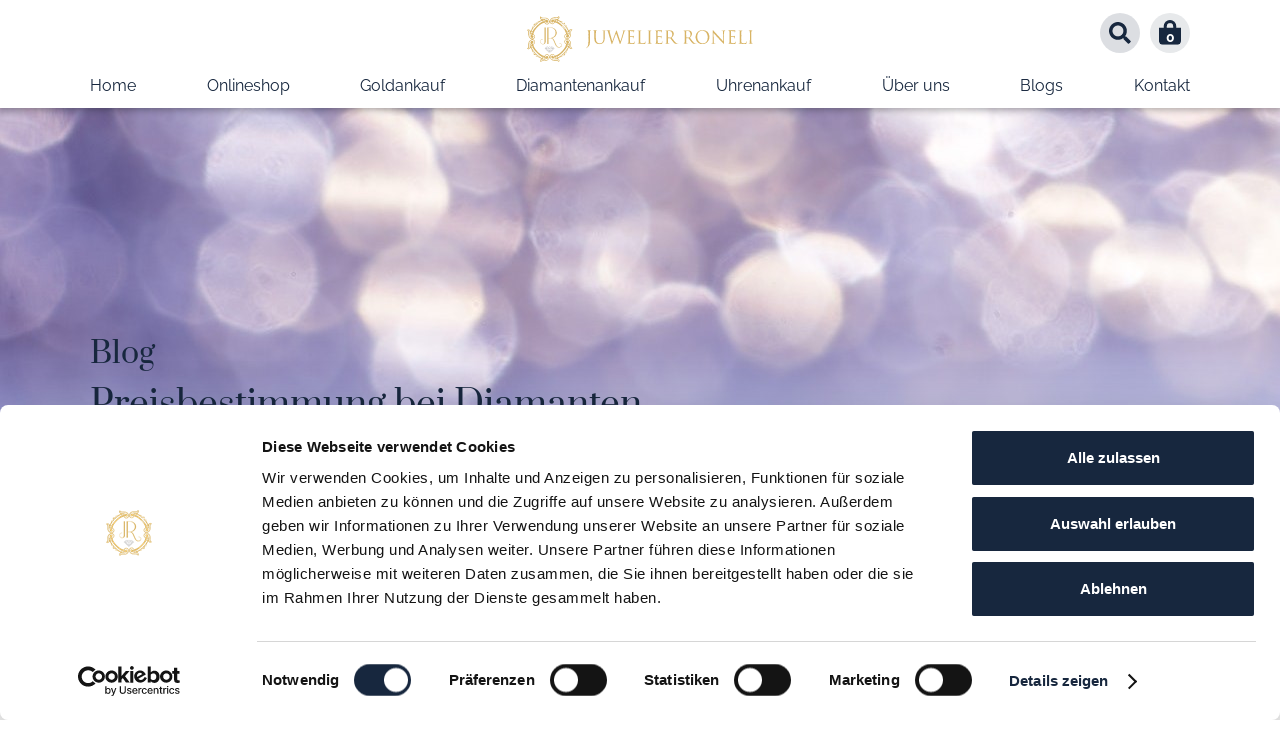

--- FILE ---
content_type: text/html; charset=utf-8
request_url: https://www.juwelier-roneli.at/blogs/preisbestimmung-bei-diamanten
body_size: 49431
content:
<!DOCTYPE html><!-- Last Published: Fri Jan 30 2026 12:59:50 GMT+0000 (Coordinated Universal Time) --><html data-wf-domain="www.juwelier-roneli.at" data-wf-page="64402da2fb5edd61705f5acd" data-wf-site="5ff6d8d5b21fad0f219a6156" lang="de" data-wf-collection="64402da2fb5edd3e095f5b29" data-wf-item-slug="preisbestimmung-bei-diamanten"><head><meta charset="utf-8"/><title>Preisbestimmung bei Diamanten | Blog | Juwelier Roneli</title><meta content="width=device-width, initial-scale=1" name="viewport"/><meta content="DiBNCX19IDmiNntyd2EgjBh4jJCQd5A2oYhrK6FVjlM" name="google-site-verification"/><link href="https://cdn.prod.website-files.com/5ff6d8d5b21fad0f219a6156/css/roneli.webflow.shared.085cf62b4.min.css" rel="stylesheet" type="text/css" integrity="sha384-CFz2K0YY+tB4hnpyG681KC3TWGN0sNyAOL1L549AB8r/nwYR5nPcgZyVYNaOStlm" crossorigin="anonymous"/><script type="text/javascript">!function(o,c){var n=c.documentElement,t=" w-mod-";n.className+=t+"js",("ontouchstart"in o||o.DocumentTouch&&c instanceof DocumentTouch)&&(n.className+=t+"touch")}(window,document);</script><link href="https://cdn.prod.website-files.com/5ff6d8d5b21fad0f219a6156/60450418913e3edd23614c9c_favicon-32x32.png" rel="shortcut icon" type="image/x-icon"/><link href="https://cdn.prod.website-files.com/5ff6d8d5b21fad0f219a6156/604502222cf1ba5d6b81110b_favicon-256x256.png" rel="apple-touch-icon"/><script id="jetboost-script" type="text/javascript"> window.JETBOOST_SITE_ID = "clgfce3gt00740quw3wuvgpy8"; (function(d) { var s = d.createElement("script"); s.src = "https://cdn.jetboost.io/jetboost.js"; s.async = 1; d.getElementsByTagName("head")[0].appendChild(s); })(document); </script>

<!-- Google Tag Manager -->
<script async>(function(w,d,s,l,i){w[l]=w[l]||[];w[l].push({'gtm.start':
new Date().getTime(),event:'gtm.js'});var f=d.getElementsByTagName(s)[0],
j=d.createElement(s),dl=l!='dataLayer'?'&l='+l:'';j.async=true;j.src=
'https://www.googletagmanager.com/gtm.js?id='+i+dl;f.parentNode.insertBefore(j,f);
})(window,document,'script','dataLayer','GTM-52Z6VZ');</script>
<!-- End Google Tag Manager -->

<style>
/******** Scrollbar Coloring *********/
.scrollbar-item>.scroll-element .scroll-element_track {    
    background-color: rgba(23, 39 ,62 , .25) ;    
    cursor: pointer;
    }
    
.scrollbar-item>.scroll-element .scroll-bar {    
    background-color: #17273E;    
    transition: transform 100ms ease-in-out;    
    cursor: pointer;
    }
    
.scrollbar-item>.scroll-element:hover .scroll-bar {    
    background-color: #17273E;    
    transform: scaleY(1.2);
    }
    
.scrollbar-item>.scroll-element.scroll-draggable .scroll-bar {    
    background-color: #17273E;    
    transform: scaleY(1.2);
    }
    
.scroll-pointer-events-none{pointer-events:none}.scrollbar-item{cursor:pointer}.scrollbar-item.active{cursor:grabbing}.left-arrow,.leftbutton,.right-arrow,.rightbutton{user-select:none}.scroll-wrapper{overflow:hidden!important;padding:0!important;position:relative;scrollbar-width:none}.row>:first-child{margin-left:0!important}.row>:last-child{margin-right:0!important}.scroll-wrapper>.scroll-content{border:none!important;box-sizing:content-box!important;height:auto;left:0;margin:0;max-height:none;max-width:none!important;overflow:scroll!important;padding:0;position:relative!important;top:0;width:auto!important;margin-bottom:20px!important}.scroll-wrapper>.scroll-content::-webkit-scrollbar{height:0;width:0}.scroll-element{display:none}.scroll-element,.scroll-element div{box-sizing:content-box}.scroll-element.scroll-x.scroll-scrollx_visible,.scroll-element.scroll-y.scroll-scrolly_visible{display:block}.scroll-element .scroll-arrow,.scroll-element .scroll-bar{cursor:default}.scroll-textarea{border:1px solid #ccc;border-top-color:#999}.scroll-textarea>.scroll-content{overflow:hidden!important}.scroll-textarea>.scroll-content>textarea{border:none!important;box-sizing:border-box;height:100%!important;margin:0;max-height:none!important;max-width:none!important;overflow:scroll!important;outline:0;padding:2px;position:relative!important;top:0;width:100%!important}.scroll-textarea>.scroll-content>textarea::-webkit-scrollbar{height:0;width:0}.green::-webkit-scrollbar{display:none}.scrollbar-item{scrollbar-width:none;-ms-overflow-style:none}.scrollbar-item>.scroll-element,.scrollbar-item>.scroll-element div{border:none;margin:0;padding:0;position:absolute;z-index:10}.scrollbar-item>.scroll-element div{display:block;height:100%;left:0;top:0;width:100%}.scrollbar-item>.scroll-element.scroll-x{bottom:2px;height:8px;width:95%;margin-left:2.5%;margin-right:2.5%;left:0}.scrollbar-item>.scroll-element.scroll-y{height:100%;right:2px;top:0;width:8px}.scrollbar-item>.scroll-element .scroll-bar,.scrollbar-item>.scroll-element .scroll-element_outer,.scrollbar-item>.scroll-element .scroll-element_track{-webkit-border-radius:20px;-moz-border-radius:20px;border-radius:20px}.scrollbar-item>.scroll-element .scroll-element_track{background-color:rgba(5,48,14,.25);cursor:pointer}.scrollbar-item>.scroll-element.scroll-x.scroll-scrolly_visible .scroll-element_track{left:-12px}.scrollbar-item>.scroll-element.scroll-y.scroll-scrollx_visible .scroll-element_track{top:-12px}.scrollbar-item>.scroll-element.scroll-x.scroll-scrolly_visible .scroll-element_size{left:-12px}.scrollbar-item>.scroll-element.scroll-y.scroll-scrollx_visible .scroll-element_size{top:-12px}@media (max-width:767px){.scrollbar-item>.scroll-element.scroll-x{height:3px}}
</style><style>
table {
  border-collapse: collapse;
  font-size: 16px;
  width: 100%;
}

td, th {
  border: 1px solid #17273e;
  text-align: left;
  padding: 8px;
}

tr:nth-child(even) {
  background-color: #17273e28;
}
</style><script src="https://js.stripe.com/v3/" type="text/javascript" data-wf-ecomm-key="pk_live_nyPnaDuxaj8zDxRbuaPHJjip" data-wf-ecomm-acct-id="acct_1J4i98IR4S04UEzp"></script><script type="text/javascript">window.__WEBFLOW_CURRENCY_SETTINGS = {"currencyCode":"EUR","symbol":"€","decimal":",","fractionDigits":2,"group":".","template":"{{wf {&quot;path&quot;:&quot;symbol&quot;,&quot;type&quot;:&quot;PlainText&quot;\\} }} {{wf {&quot;path&quot;:&quot;amount&quot;,&quot;type&quot;:&quot;CommercePrice&quot;\\} }} ","hideDecimalForWholeNumbers":true};</script></head><body><div bind="911fbba8-1b38-5a8a-7204-fc1cbc730c15" class="navbar"><div data-w-id="911fbba8-1b38-5a8a-7204-fc1cbc730c16" class="tablet-fix-block"></div><div class="presenter-container-3 navbar-con"><div class="row-2 mobile-nav-row"><a href="/" class="image-nav-con tablet w-inline-block"><img src="https://cdn.prod.website-files.com/5ff6d8d5b21fad0f219a6156/6044d9c5ff1caf66222fb6e5_Gruppe%2029172.svg" loading="lazy" alt="" class="nav-image tablet"/></a><div class="nav-button-con"><div data-is-ix2-target="1" class="lottie-animation" data-w-id="911fbba8-1b38-5a8a-7204-fc1cbc730c1c" data-animation-type="lottie" data-src="https://cdn.prod.website-files.com/5ff6d8d5b21fad0f219a6156/601ac9ebce27f782a64207bf_lf30_editor_kamefqwm.json" data-loop="0" data-direction="1" data-autoplay="0" data-renderer="svg" data-default-duration="3" data-duration="0" data-ix2-initial-state="76"></div><a data-w-id="911fbba8-1b38-5a8a-7204-fc1cbc730c1d" href="#" class="nav-mobile-dropdown w-inline-block"></a><a data-w-id="911fbba8-1b38-5a8a-7204-fc1cbc730c1e" href="#" class="close w-inline-block"></a></div><div class="button-row mobil"><div data-w-id="3c10e88f-9f75-2b01-61bd-ec556c7ec852" class="circle-button"><img src="https://cdn.prod.website-files.com/5ff6d8d5b21fad0f219a6156/601ad09ebd6d6c3730b4a70c_search-solid%20(4).svg" loading="lazy" alt="" class="circle-icon-button"/></div><div data-node-type="commerce-cart-wrapper" bind="911fbba8-1b38-5a8a-7204-fc1cbc730c22" data-open-product="" data-wf-cart-type="rightDropdown" data-wf-cart-query="query Dynamo3 {
  database {
    id
    commerceOrder {
      comment
      extraItems {
        name
        pluginId
        pluginName
        price {
          decimalValue
          string
          unit
          value
        }
      }
      id
      startedOn
      statusFlags {
        hasDownloads
        hasSubscription
        isFreeOrder
        requiresShipping
      }
      subtotal {
        decimalValue
        string
        unit
        value
      }
      total {
        decimalValue
        string
        unit
        value
      }
      updatedOn
      userItems {
        count
        id
        price {
          value
          unit
          decimalValue
          string
        }
        product {
          id
          cmsLocaleId
          draft
          archived
          f_name_: name
          f_sku_properties_3dr: skuProperties {
            id
            name
            enum {
              id
              name
              slug
            }
          }
        }
        rowTotal {
          decimalValue
          string
          unit
          value
        }
        sku {
          cmsLocaleId
          draft
          archived
          f_main_image_4dr: mainImage {
            url
            file {
              size
              origFileName
              createdOn
              updatedOn
              mimeType
              width
              height
              variants {
                origFileName
                quality
                height
                width
                s3Url
                error
                size
              }
            }
            alt
          }
          f_sku_values_3dr: skuValues {
            property {
              id
            }
            value {
              id
            }
          }
          id
        }
        subscriptionFrequency
        subscriptionInterval
        subscriptionTrial
      }
      userItemsCount
    }
  }
  site {
    commerce {
      id
      businessAddress {
        country
      }
      defaultCountry
      defaultCurrency
      quickCheckoutEnabled
    }
  }
}" data-wf-page-link-href-prefix="" class="w-commerce-commercecartwrapper cart-2"><a href="#" data-node-type="commerce-cart-open-link" bind="911fbba8-1b38-5a8a-7204-fc1cbc730c23" class="w-commerce-commercecartopenlink cart-button w-inline-block" role="button" aria-haspopup="dialog" aria-label="Open cart"><img src="https://cdn.prod.website-files.com/5ff6d8d5b21fad0f219a6156/601ad09e3dbb0343469de9ef_Gruppe%2028875.svg" loading="lazy" alt="" class="circle-icon-button"/><div bind="911fbba8-1b38-5a8a-7204-fc1cbc730c25" data-wf-bindings="%5B%7B%22innerHTML%22%3A%7B%22type%22%3A%22Number%22%2C%22filter%22%3A%7B%22type%22%3A%22numberPrecision%22%2C%22params%22%3A%5B%220%22%2C%22numberPrecision%22%5D%7D%2C%22dataPath%22%3A%22database.commerceOrder.userItemsCount%22%7D%7D%5D" class="w-commerce-commercecartopenlinkcount cart-quantity">0</div></a><div data-node-type="commerce-cart-container-wrapper" bind="911fbba8-1b38-5a8a-7204-fc1cbc730c26" style="display:none" class="w-commerce-commercecartcontainerwrapper w-commerce-commercecartcontainerwrapper--cartType-rightDropdown cart-wrapper"><div data-node-type="commerce-cart-container" bind="911fbba8-1b38-5a8a-7204-fc1cbc730c27" role="dialog" class="w-commerce-commercecartcontainer cart-container"><div bind="911fbba8-1b38-5a8a-7204-fc1cbc730c28" class="w-commerce-commercecartheader cart-header"><h4 bind="911fbba8-1b38-5a8a-7204-fc1cbc730c29" class="w-commerce-commercecartheading">Warenkorb</h4><a href="#" data-node-type="commerce-cart-close-link" bind="911fbba8-1b38-5a8a-7204-fc1cbc730c2b" class="w-commerce-commercecartcloselink close-button w-inline-block" role="button" aria-label="Close cart"><svg width="16px" height="16px" viewBox="0 0 16 16"><g stroke="none" stroke-width="1" fill="none" fill-rule="evenodd"><g fill-rule="nonzero" fill="#333333"><polygon points="6.23223305 8 0.616116524 13.6161165 2.38388348 15.3838835 8 9.76776695 13.6161165 15.3838835 15.3838835 13.6161165 9.76776695 8 15.3838835 2.38388348 13.6161165 0.616116524 8 6.23223305 2.38388348 0.616116524 0.616116524 2.38388348 6.23223305 8"></polygon></g></g></svg></a></div><div class="cart-separation"></div><div bind="911fbba8-1b38-5a8a-7204-fc1cbc730c2d" class="w-commerce-commercecartformwrapper"><form data-node-type="commerce-cart-form" bind="911fbba8-1b38-5a8a-7204-fc1cbc730c2e" style="display:none" class="w-commerce-commercecartform"><script type="text/x-wf-template" id="wf-template-911fbba8-1b38-5a8a-7204-fc1cbc730c2f">%3Cdiv%20bind%3D%22911fbba8-1b38-5a8a-7204-fc1cbc730c30%22%20class%3D%22w-commerce-commercecartitem%20cart-item%22%3E%3Cimg%20bind%3D%22911fbba8-1b38-5a8a-7204-fc1cbc730c31%22%20data-wf-bindings%3D%22%255B%257B%2522src%2522%253A%257B%2522type%2522%253A%2522ImageRef%2522%252C%2522filter%2522%253A%257B%2522type%2522%253A%2522identity%2522%252C%2522params%2522%253A%255B%255D%257D%252C%2522dataPath%2522%253A%2522database.commerceOrder.userItems%255B%255D.sku.f_main_image_4dr%2522%257D%257D%255D%22%20src%3D%22%22%20alt%3D%22%22%20class%3D%22w-commerce-commercecartitemimage%20cart-image%20w-dyn-bind-empty%22%2F%3E%3Cdiv%20bind%3D%22911fbba8-1b38-5a8a-7204-fc1cbc730c32%22%20class%3D%22w-commerce-commercecartiteminfo%22%3E%3Cdiv%20bind%3D%22911fbba8-1b38-5a8a-7204-fc1cbc730c33%22%20data-wf-bindings%3D%22%255B%257B%2522innerHTML%2522%253A%257B%2522type%2522%253A%2522PlainText%2522%252C%2522filter%2522%253A%257B%2522type%2522%253A%2522identity%2522%252C%2522params%2522%253A%255B%255D%257D%252C%2522dataPath%2522%253A%2522database.commerceOrder.userItems%255B%255D.product.f_name_%2522%257D%257D%255D%22%20class%3D%22w-commerce-commercecartproductname%20w-dyn-bind-empty%22%3E%3C%2Fdiv%3E%3Cdiv%20bind%3D%22911fbba8-1b38-5a8a-7204-fc1cbc730c34%22%20data-wf-bindings%3D%22%255B%257B%2522innerHTML%2522%253A%257B%2522type%2522%253A%2522CommercePrice%2522%252C%2522filter%2522%253A%257B%2522type%2522%253A%2522price%2522%252C%2522params%2522%253A%255B%255D%257D%252C%2522dataPath%2522%253A%2522database.commerceOrder.userItems%255B%255D.price%2522%257D%257D%255D%22%20class%3D%22text-block-4%22%3E%240.00%3C%2Fdiv%3E%3Cscript%20type%3D%22text%2Fx-wf-template%22%20id%3D%22wf-template-911fbba8-1b38-5a8a-7204-fc1cbc730c35%22%3E%253Cli%253E%253Cspan%2520bind%253D%2522911fbba8-1b38-5a8a-7204-fc1cbc730c37%2522%2520data-wf-bindings%253D%2522%25255B%25257B%252522innerHTML%252522%25253A%25257B%252522type%252522%25253A%252522PlainText%252522%25252C%252522filter%252522%25253A%25257B%252522type%252522%25253A%252522identity%252522%25252C%252522params%252522%25253A%25255B%25255D%25257D%25252C%252522dataPath%252522%25253A%252522database.commerceOrder.userItems%25255B%25255D.product.f_sku_properties_3dr%25255B%25255D.name%252522%25257D%25257D%25255D%2522%2520class%253D%2522w-dyn-bind-empty%2522%253E%253C%252Fspan%253E%253Cspan%253E%253A%2520%253C%252Fspan%253E%253Cspan%2520bind%253D%2522911fbba8-1b38-5a8a-7204-fc1cbc730c3a%2522%2520data-wf-bindings%253D%2522%25255B%25257B%252522innerHTML%252522%25253A%25257B%252522type%252522%25253A%252522CommercePropValues%252522%25252C%252522filter%252522%25253A%25257B%252522type%252522%25253A%252522identity%252522%25252C%252522params%252522%25253A%25255B%25255D%25257D%25252C%252522dataPath%252522%25253A%252522database.commerceOrder.userItems%25255B%25255D.product.f_sku_properties_3dr%25255B%25255D%252522%25257D%25257D%25255D%2522%2520class%253D%2522w-dyn-bind-empty%2522%253E%253C%252Fspan%253E%253C%252Fli%253E%3C%2Fscript%3E%3Cul%20bind%3D%22911fbba8-1b38-5a8a-7204-fc1cbc730c35%22%20data-wf-bindings%3D%22%255B%257B%2522optionSets%2522%253A%257B%2522type%2522%253A%2522CommercePropTable%2522%252C%2522filter%2522%253A%257B%2522type%2522%253A%2522identity%2522%252C%2522params%2522%253A%255B%255D%257D%252C%2522dataPath%2522%253A%2522database.commerceOrder.userItems%255B%255D.product.f_sku_properties_3dr%5B%5D%2522%257D%257D%252C%257B%2522optionValues%2522%253A%257B%2522type%2522%253A%2522CommercePropValues%2522%252C%2522filter%2522%253A%257B%2522type%2522%253A%2522identity%2522%252C%2522params%2522%253A%255B%255D%257D%252C%2522dataPath%2522%253A%2522database.commerceOrder.userItems%255B%255D.sku.f_sku_values_3dr%2522%257D%257D%255D%22%20class%3D%22w-commerce-commercecartoptionlist%22%20data-wf-collection%3D%22database.commerceOrder.userItems%255B%255D.product.f_sku_properties_3dr%22%20data-wf-template-id%3D%22wf-template-911fbba8-1b38-5a8a-7204-fc1cbc730c35%22%3E%3Cli%3E%3Cspan%20bind%3D%22911fbba8-1b38-5a8a-7204-fc1cbc730c37%22%20data-wf-bindings%3D%22%255B%257B%2522innerHTML%2522%253A%257B%2522type%2522%253A%2522PlainText%2522%252C%2522filter%2522%253A%257B%2522type%2522%253A%2522identity%2522%252C%2522params%2522%253A%255B%255D%257D%252C%2522dataPath%2522%253A%2522database.commerceOrder.userItems%255B%255D.product.f_sku_properties_3dr%255B%255D.name%2522%257D%257D%255D%22%20class%3D%22w-dyn-bind-empty%22%3E%3C%2Fspan%3E%3Cspan%3E%3A%20%3C%2Fspan%3E%3Cspan%20bind%3D%22911fbba8-1b38-5a8a-7204-fc1cbc730c3a%22%20data-wf-bindings%3D%22%255B%257B%2522innerHTML%2522%253A%257B%2522type%2522%253A%2522CommercePropValues%2522%252C%2522filter%2522%253A%257B%2522type%2522%253A%2522identity%2522%252C%2522params%2522%253A%255B%255D%257D%252C%2522dataPath%2522%253A%2522database.commerceOrder.userItems%255B%255D.product.f_sku_properties_3dr%255B%255D%2522%257D%257D%255D%22%20class%3D%22w-dyn-bind-empty%22%3E%3C%2Fspan%3E%3C%2Fli%3E%3C%2Ful%3E%3Ca%20href%3D%22%23%22%20role%3D%22%22%20bind%3D%22911fbba8-1b38-5a8a-7204-fc1cbc730c3b%22%20data-wf-bindings%3D%22%255B%257B%2522data-commerce-sku-id%2522%253A%257B%2522type%2522%253A%2522ItemRef%2522%252C%2522filter%2522%253A%257B%2522type%2522%253A%2522identity%2522%252C%2522params%2522%253A%255B%255D%257D%252C%2522dataPath%2522%253A%2522database.commerceOrder.userItems%255B%255D.sku.id%2522%257D%257D%255D%22%20class%3D%22remove-button%20w-inline-block%22%20data-wf-cart-action%3D%22remove-item%22%20data-commerce-sku-id%3D%22%22%20aria-label%3D%22Remove%20item%20from%20cart%22%3E%3Cdiv%20class%3D%22remove%22%3ERemove%3C%2Fdiv%3E%3Cimg%20src%3D%22https%3A%2F%2Fcdn.prod.website-files.com%2F5ff6d8d5b21fad0f219a6156%2F6023c9353012713662c43853_Gruppe%252029134.svg%22%20loading%3D%22lazy%22%20alt%3D%22%22%20class%3D%22image-5%22%2F%3E%3C%2Fa%3E%3C%2Fdiv%3E%3Cinput%20bind%3D%22911fbba8-1b38-5a8a-7204-fc1cbc730c3e%22%20data-wf-bindings%3D%22%255B%257B%2522value%2522%253A%257B%2522type%2522%253A%2522Number%2522%252C%2522filter%2522%253A%257B%2522type%2522%253A%2522numberPrecision%2522%252C%2522params%2522%253A%255B%25220%2522%252C%2522numberPrecision%2522%255D%257D%252C%2522dataPath%2522%253A%2522database.commerceOrder.userItems%255B%255D.count%2522%257D%257D%252C%257B%2522data-commerce-sku-id%2522%253A%257B%2522type%2522%253A%2522ItemRef%2522%252C%2522filter%2522%253A%257B%2522type%2522%253A%2522identity%2522%252C%2522params%2522%253A%255B%255D%257D%252C%2522dataPath%2522%253A%2522database.commerceOrder.userItems%255B%255D.sku.id%2522%257D%257D%255D%22%20class%3D%22w-commerce-commercecartquantity%20cart-quantity-2%22%20required%3D%22%22%20pattern%3D%22%5E%5B0-9%5D%2B%24%22%20inputMode%3D%22numeric%22%20type%3D%22number%22%20name%3D%22quantity%22%20autoComplete%3D%22off%22%20data-wf-cart-action%3D%22update-item-quantity%22%20data-commerce-sku-id%3D%22%22%20value%3D%221%22%2F%3E%3C%2Fdiv%3E</script><div bind="911fbba8-1b38-5a8a-7204-fc1cbc730c2f" template-bind="911fbba8-1b38-5a8a-7204-fc1cbc730c2f" class="w-commerce-commercecartlist" data-wf-collection="database.commerceOrder.userItems" data-wf-template-id="wf-template-911fbba8-1b38-5a8a-7204-fc1cbc730c2f"><div bind="911fbba8-1b38-5a8a-7204-fc1cbc730c30" class="w-commerce-commercecartitem cart-item"><img bind="911fbba8-1b38-5a8a-7204-fc1cbc730c31" data-wf-bindings="%5B%7B%22src%22%3A%7B%22type%22%3A%22ImageRef%22%2C%22filter%22%3A%7B%22type%22%3A%22identity%22%2C%22params%22%3A%5B%5D%7D%2C%22dataPath%22%3A%22database.commerceOrder.userItems%5B%5D.sku.f_main_image_4dr%22%7D%7D%5D" src="" alt="" class="w-commerce-commercecartitemimage cart-image w-dyn-bind-empty"/><div bind="911fbba8-1b38-5a8a-7204-fc1cbc730c32" class="w-commerce-commercecartiteminfo"><div bind="911fbba8-1b38-5a8a-7204-fc1cbc730c33" data-wf-bindings="%5B%7B%22innerHTML%22%3A%7B%22type%22%3A%22PlainText%22%2C%22filter%22%3A%7B%22type%22%3A%22identity%22%2C%22params%22%3A%5B%5D%7D%2C%22dataPath%22%3A%22database.commerceOrder.userItems%5B%5D.product.f_name_%22%7D%7D%5D" class="w-commerce-commercecartproductname w-dyn-bind-empty"></div><div bind="911fbba8-1b38-5a8a-7204-fc1cbc730c34" data-wf-bindings="%5B%7B%22innerHTML%22%3A%7B%22type%22%3A%22CommercePrice%22%2C%22filter%22%3A%7B%22type%22%3A%22price%22%2C%22params%22%3A%5B%5D%7D%2C%22dataPath%22%3A%22database.commerceOrder.userItems%5B%5D.price%22%7D%7D%5D" class="text-block-4">$0.00</div><script type="text/x-wf-template" id="wf-template-911fbba8-1b38-5a8a-7204-fc1cbc730c35">%3Cli%3E%3Cspan%20bind%3D%22911fbba8-1b38-5a8a-7204-fc1cbc730c37%22%20data-wf-bindings%3D%22%255B%257B%2522innerHTML%2522%253A%257B%2522type%2522%253A%2522PlainText%2522%252C%2522filter%2522%253A%257B%2522type%2522%253A%2522identity%2522%252C%2522params%2522%253A%255B%255D%257D%252C%2522dataPath%2522%253A%2522database.commerceOrder.userItems%255B%255D.product.f_sku_properties_3dr%255B%255D.name%2522%257D%257D%255D%22%20class%3D%22w-dyn-bind-empty%22%3E%3C%2Fspan%3E%3Cspan%3E%3A%20%3C%2Fspan%3E%3Cspan%20bind%3D%22911fbba8-1b38-5a8a-7204-fc1cbc730c3a%22%20data-wf-bindings%3D%22%255B%257B%2522innerHTML%2522%253A%257B%2522type%2522%253A%2522CommercePropValues%2522%252C%2522filter%2522%253A%257B%2522type%2522%253A%2522identity%2522%252C%2522params%2522%253A%255B%255D%257D%252C%2522dataPath%2522%253A%2522database.commerceOrder.userItems%255B%255D.product.f_sku_properties_3dr%255B%255D%2522%257D%257D%255D%22%20class%3D%22w-dyn-bind-empty%22%3E%3C%2Fspan%3E%3C%2Fli%3E</script><ul bind="911fbba8-1b38-5a8a-7204-fc1cbc730c35" data-wf-bindings="%5B%7B%22optionSets%22%3A%7B%22type%22%3A%22CommercePropTable%22%2C%22filter%22%3A%7B%22type%22%3A%22identity%22%2C%22params%22%3A%5B%5D%7D%2C%22dataPath%22%3A%22database.commerceOrder.userItems%5B%5D.product.f_sku_properties_3dr[]%22%7D%7D%2C%7B%22optionValues%22%3A%7B%22type%22%3A%22CommercePropValues%22%2C%22filter%22%3A%7B%22type%22%3A%22identity%22%2C%22params%22%3A%5B%5D%7D%2C%22dataPath%22%3A%22database.commerceOrder.userItems%5B%5D.sku.f_sku_values_3dr%22%7D%7D%5D" class="w-commerce-commercecartoptionlist" data-wf-collection="database.commerceOrder.userItems%5B%5D.product.f_sku_properties_3dr" data-wf-template-id="wf-template-911fbba8-1b38-5a8a-7204-fc1cbc730c35"><li><span bind="911fbba8-1b38-5a8a-7204-fc1cbc730c37" data-wf-bindings="%5B%7B%22innerHTML%22%3A%7B%22type%22%3A%22PlainText%22%2C%22filter%22%3A%7B%22type%22%3A%22identity%22%2C%22params%22%3A%5B%5D%7D%2C%22dataPath%22%3A%22database.commerceOrder.userItems%5B%5D.product.f_sku_properties_3dr%5B%5D.name%22%7D%7D%5D" class="w-dyn-bind-empty"></span><span>: </span><span bind="911fbba8-1b38-5a8a-7204-fc1cbc730c3a" data-wf-bindings="%5B%7B%22innerHTML%22%3A%7B%22type%22%3A%22CommercePropValues%22%2C%22filter%22%3A%7B%22type%22%3A%22identity%22%2C%22params%22%3A%5B%5D%7D%2C%22dataPath%22%3A%22database.commerceOrder.userItems%5B%5D.product.f_sku_properties_3dr%5B%5D%22%7D%7D%5D" class="w-dyn-bind-empty"></span></li></ul><a href="#" role="" bind="911fbba8-1b38-5a8a-7204-fc1cbc730c3b" data-wf-bindings="%5B%7B%22data-commerce-sku-id%22%3A%7B%22type%22%3A%22ItemRef%22%2C%22filter%22%3A%7B%22type%22%3A%22identity%22%2C%22params%22%3A%5B%5D%7D%2C%22dataPath%22%3A%22database.commerceOrder.userItems%5B%5D.sku.id%22%7D%7D%5D" class="remove-button w-inline-block" data-wf-cart-action="remove-item" data-commerce-sku-id="" aria-label="Remove item from cart"><div class="remove">Remove</div><img src="https://cdn.prod.website-files.com/5ff6d8d5b21fad0f219a6156/6023c9353012713662c43853_Gruppe%2029134.svg" loading="lazy" alt="" class="image-5"/></a></div><input bind="911fbba8-1b38-5a8a-7204-fc1cbc730c3e" data-wf-bindings="%5B%7B%22value%22%3A%7B%22type%22%3A%22Number%22%2C%22filter%22%3A%7B%22type%22%3A%22numberPrecision%22%2C%22params%22%3A%5B%220%22%2C%22numberPrecision%22%5D%7D%2C%22dataPath%22%3A%22database.commerceOrder.userItems%5B%5D.count%22%7D%7D%2C%7B%22data-commerce-sku-id%22%3A%7B%22type%22%3A%22ItemRef%22%2C%22filter%22%3A%7B%22type%22%3A%22identity%22%2C%22params%22%3A%5B%5D%7D%2C%22dataPath%22%3A%22database.commerceOrder.userItems%5B%5D.sku.id%22%7D%7D%5D" class="w-commerce-commercecartquantity cart-quantity-2" required="" pattern="^[0-9]+$" inputMode="numeric" type="number" name="quantity" autoComplete="off" data-wf-cart-action="update-item-quantity" data-commerce-sku-id="" value="1"/></div></div><div class="cart-separation"></div><div bind="911fbba8-1b38-5a8a-7204-fc1cbc730c3f" class="w-commerce-commercecartfooter cart-footer"><div aria-live="" aria-atomic="false" bind="911fbba8-1b38-5a8a-7204-fc1cbc730c40" class="w-commerce-commercecartlineitem"><div class="cart-sum-text">Zwischensumme</div><div bind="911fbba8-1b38-5a8a-7204-fc1cbc730c43" data-wf-bindings="%5B%7B%22innerHTML%22%3A%7B%22type%22%3A%22CommercePrice%22%2C%22filter%22%3A%7B%22type%22%3A%22price%22%2C%22params%22%3A%5B%5D%7D%2C%22dataPath%22%3A%22database.commerceOrder.subtotal%22%7D%7D%5D" class="w-commerce-commercecartordervalue cart-sum"></div></div><div bind="911fbba8-1b38-5a8a-7204-fc1cbc730c44"><div data-node-type="commerce-cart-quick-checkout-actions" bind="911fbba8-1b38-5a8a-7204-fc1cbc730c45" style="display:none"><a role="button" tabindex="0" aria-haspopup="dialog" aria-label="Apple Pay" data-node-type="commerce-cart-apple-pay-button" style="background-image:-webkit-named-image(apple-pay-logo-white);background-size:100% 50%;background-position:50% 50%;background-repeat:no-repeat" class="w-commerce-commercecartapplepaybutton apple-pay" tabindex="0"><div></div></a><a role="button" tabindex="0" aria-haspopup="dialog" data-node-type="commerce-cart-quick-checkout-button" style="display:none" class="w-commerce-commercecartquickcheckoutbutton"><svg class="w-commerce-commercequickcheckoutgoogleicon" xmlns="http://www.w3.org/2000/svg" xmlns:xlink="http://www.w3.org/1999/xlink" width="16" height="16" viewBox="0 0 16 16"><defs><polygon id="google-mark-a" points="0 .329 3.494 .329 3.494 7.649 0 7.649"></polygon><polygon id="google-mark-c" points=".894 0 13.169 0 13.169 6.443 .894 6.443"></polygon></defs><g fill="none" fill-rule="evenodd"><path fill="#4285F4" d="M10.5967,12.0469 L10.5967,14.0649 L13.1167,14.0649 C14.6047,12.6759 15.4577,10.6209 15.4577,8.1779 C15.4577,7.6339 15.4137,7.0889 15.3257,6.5559 L7.8887,6.5559 L7.8887,9.6329 L12.1507,9.6329 C11.9767,10.6119 11.4147,11.4899 10.5967,12.0469"></path><path fill="#34A853" d="M7.8887,16 C10.0137,16 11.8107,15.289 13.1147,14.067 C13.1147,14.066 13.1157,14.065 13.1167,14.064 L10.5967,12.047 C10.5877,12.053 10.5807,12.061 10.5727,12.067 C9.8607,12.556 8.9507,12.833 7.8887,12.833 C5.8577,12.833 4.1387,11.457 3.4937,9.605 L0.8747,9.605 L0.8747,11.648 C2.2197,14.319 4.9287,16 7.8887,16"></path><g transform="translate(0 4)"><mask id="google-mark-b" fill="#fff"><use xlink:href="#google-mark-a"></use></mask><path fill="#FBBC04" d="M3.4639,5.5337 C3.1369,4.5477 3.1359,3.4727 3.4609,2.4757 L3.4639,2.4777 C3.4679,2.4657 3.4749,2.4547 3.4789,2.4427 L3.4939,0.3287 L0.8939,0.3287 C0.8799,0.3577 0.8599,0.3827 0.8459,0.4117 C-0.2821,2.6667 -0.2821,5.3337 0.8459,7.5887 L0.8459,7.5997 C0.8549,7.6167 0.8659,7.6317 0.8749,7.6487 L3.4939,5.6057 C3.4849,5.5807 3.4729,5.5587 3.4639,5.5337" mask="url(#google-mark-b)"></path></g><mask id="google-mark-d" fill="#fff"><use xlink:href="#google-mark-c"></use></mask><path fill="#EA4335" d="M0.894,4.3291 L3.478,6.4431 C4.113,4.5611 5.843,3.1671 7.889,3.1671 C9.018,3.1451 10.102,3.5781 10.912,4.3671 L13.169,2.0781 C11.733,0.7231 9.85,-0.0219 7.889,0.0001 C4.941,0.0001 2.245,1.6791 0.894,4.3291" mask="url(#google-mark-d)"></path></g></svg><svg class="w-commerce-commercequickcheckoutmicrosofticon" xmlns="http://www.w3.org/2000/svg" width="16" height="16" viewBox="0 0 16 16"><g fill="none" fill-rule="evenodd"><polygon fill="#F05022" points="7 7 1 7 1 1 7 1"></polygon><polygon fill="#7DB902" points="15 7 9 7 9 1 15 1"></polygon><polygon fill="#00A4EE" points="7 15 1 15 1 9 7 9"></polygon><polygon fill="#FFB700" points="15 15 9 15 9 9 15 9"></polygon></g></svg><div>Pay with browser.</div></a></div><a href="/checkout" value="Weiter zum Checkout" data-node-type="cart-checkout-button" bind="911fbba8-1b38-5a8a-7204-fc1cbc730c4d" class="w-commerce-commercecartcheckoutbutton standard-button" data-loading-text="Etwas warten..." data-publishable-key="pk_live_51J4i98IR4S04UEzpmyQuoBMTiMvnpW8FhmtpzObs9MuZEP6fT6FSr6txz2iv02s8dUlM610TTjY33InxltzfiFF400uFLBGYg1">Weiter zum Checkout</a></div></div></form><div bind="911fbba8-1b38-5a8a-7204-fc1cbc730c4e" class="w-commerce-commercecartemptystate"><div>No items found.</div></div><div aria-live="" bind="911fbba8-1b38-5a8a-7204-fc1cbc730c51" style="display:none" data-node-type="commerce-cart-error" class="w-commerce-commercecarterrorstate"><div bind="911fbba8-1b38-5a8a-7204-fc1cbc730c52" class="w-cart-error-msg" data-w-cart-quantity-error="Product is not available in this quantity." data-w-cart-general-error="Something went wrong when adding this item to the cart." data-w-cart-checkout-error="Checkout is disabled on this site." data-w-cart-cart_order_min-error="The order minimum was not met. Add more items to your cart to continue." data-w-cart-subscription_error-error="Before you purchase, please use your email invite to verify your address so we can send order updates.">Product is not available in this quantity.</div></div></div><div class="cart-separation"></div></div></div></div><div class="search-modal mobile"><div class="popup-container-2"><div class="popup-content-2"><div class="search-popup-header-2"><div class="search-header">Produkt-Suche</div><div class="search-popup-button"><img src="https://cdn.prod.website-files.com/5ff6d8d5b21fad0f219a6156/6070797881184174accc7690_Gruppe%2029134.svg" loading="lazy" width="14" alt="" class="image-18"/></div><div data-w-id="c7167378-29d0-e4d2-8f47-42652dbd5815" class="search-popup-button-mobile"><img src="https://cdn.prod.website-files.com/5ff6d8d5b21fad0f219a6156/6070797881184174accc7690_Gruppe%2029134.svg" loading="lazy" width="14" alt="" class="image-18"/></div></div><div class="search-popup-content-2"><div bind="4aa4cc95-c3a1-b4b7-909a-c15a4e238abb" class="w-form"><form id="wf-form-Search" name="wf-form-Search" data-name="Search" redirect="suche" data-redirect="suche" method="get" class="search-4" data-wf-page-id="64402da2fb5edd61705f5acd" data-wf-element-id="4aa4cc95-c3a1-b4b7-909a-c15a4e238abc"><input class="search-input-2 mg-top jetboost-list-search-input-vxww w-input" autofocus="true" maxlength="256" name="name-2" data-name="Name 2" placeholder="Suchbegriff" type="text" id="name-2"/><input type="submit" data-wait="Please wait..." class="button-2 no-mg search-btn w-button" value="Suchen"/></form><div class="w-form-done"><div>Thank you! Your submission has been received!</div></div><div class="w-form-fail"><div>Oops! Something went wrong while submitting the form.</div></div></div><div class="jetboost-active-show-vxww"><div bind="184c56a0-8124-62d8-28a9-b6d58b86f137" class="jetboost-list-wrapper-vxww w-dyn-list"><div bind="184c56a0-8124-62d8-28a9-b6d58b86f138" role="list" class="w-dyn-items"><div bind="184c56a0-8124-62d8-28a9-b6d58b86f139" role="listitem" class="w-dyn-item"><a bind="184c56a0-8124-62d8-28a9-b6d58b86f13a" data-w-id="184c56a0-8124-62d8-28a9-b6d58b86f13a" href="/product/da-vinci-perpetual-calendar-moon-phase-iw392103-santoni-iw392103" class="product-search-item w-inline-block"><div class="row-search"><img class="product-search-img" src="https://cdn.prod.website-files.com/5ff6eddeeea38578c1c222ad/694554c5fd51e055466d2133_Photoroom_20251219_122044.jpg" width="34" height="0" alt="" sizes="(max-width: 991px) 34px, (max-width: 1279px) 3vw, (max-width: 1439px) 34px, (max-width: 1919px) 2vw, 34px" data-wf-sku-bindings="%5B%7B%22from%22%3A%22f_main_image_4dr%22%2C%22to%22%3A%22src%22%7D%5D" loading="lazy" bind="184c56a0-8124-62d8-28a9-b6d58b86f13c" srcset="https://cdn.prod.website-files.com/5ff6eddeeea38578c1c222ad/694554c5fd51e055466d2133_Photoroom_20251219_122044-p-500.jpg 500w, https://cdn.prod.website-files.com/5ff6eddeeea38578c1c222ad/694554c5fd51e055466d2133_Photoroom_20251219_122044-p-800.jpg 800w, https://cdn.prod.website-files.com/5ff6eddeeea38578c1c222ad/694554c5fd51e055466d2133_Photoroom_20251219_122044-p-1080.jpg 1080w, https://cdn.prod.website-files.com/5ff6eddeeea38578c1c222ad/694554c5fd51e055466d2133_Photoroom_20251219_122044.jpg 1512w"/><div bind="184c56a0-8124-62d8-28a9-b6d58b86f13d" class="product-search-name"> Da Vinci Perpetual Calendar Mondphase Graues Blatt</div></div><div data-commerce-type="variation-price" bind="184c56a0-8124-62d8-28a9-b6d58b86f13e" data-wf-sku-bindings="%5B%7B%22from%22%3A%22f_price_%22%2C%22to%22%3A%22innerHTML%22%7D%5D" class="product-price-search">€ 18.250 </div><div bind="184c56a0-8124-62d8-28a9-b6d58b86f13f" class="html-embed-3 w-embed"><input type="hidden" class="jetboost-list-item" value="da-vinci-perpetual-calendar-moon-phase-iw392103-santoni-iw392103" /></div></a></div><div bind="184c56a0-8124-62d8-28a9-b6d58b86f139" role="listitem" class="w-dyn-item"><a bind="184c56a0-8124-62d8-28a9-b6d58b86f13a" data-w-id="184c56a0-8124-62d8-28a9-b6d58b86f13a" href="/product/da-vinci-perpetual-calendar-rattrapante-moon-phase-rosegold-iw375403" class="product-search-item w-inline-block"><div class="row-search"><img class="product-search-img" src="https://cdn.prod.website-files.com/5ff6eddeeea38578c1c222ad/693993bfc425b1d3dda9135e_Photoroom_012_20251109_164600.JPEG" width="34" height="0" alt="" sizes="(max-width: 991px) 34px, (max-width: 1279px) 3vw, (max-width: 1439px) 34px, (max-width: 1919px) 2vw, 34px" data-wf-sku-bindings="%5B%7B%22from%22%3A%22f_main_image_4dr%22%2C%22to%22%3A%22src%22%7D%5D" loading="lazy" bind="184c56a0-8124-62d8-28a9-b6d58b86f13c" srcset="https://cdn.prod.website-files.com/5ff6eddeeea38578c1c222ad/693993bfc425b1d3dda9135e_Photoroom_012_20251109_164600-p-500.jpeg 500w, https://cdn.prod.website-files.com/5ff6eddeeea38578c1c222ad/693993bfc425b1d3dda9135e_Photoroom_012_20251109_164600-p-800.jpeg 800w, https://cdn.prod.website-files.com/5ff6eddeeea38578c1c222ad/693993bfc425b1d3dda9135e_Photoroom_012_20251109_164600.JPEG 1080w"/><div bind="184c56a0-8124-62d8-28a9-b6d58b86f13d" class="product-search-name"> Da Vinci Perpetual Calendar Rattrapante Moon Phase Rosegold</div></div><div data-commerce-type="variation-price" bind="184c56a0-8124-62d8-28a9-b6d58b86f13e" data-wf-sku-bindings="%5B%7B%22from%22%3A%22f_price_%22%2C%22to%22%3A%22innerHTML%22%7D%5D" class="product-price-search">€ 19.690 </div><div bind="184c56a0-8124-62d8-28a9-b6d58b86f13f" class="html-embed-3 w-embed"><input type="hidden" class="jetboost-list-item" value="da-vinci-perpetual-calendar-rattrapante-moon-phase-rosegold-iw375403" /></div></a></div><div bind="184c56a0-8124-62d8-28a9-b6d58b86f139" role="listitem" class="w-dyn-item"><a bind="184c56a0-8124-62d8-28a9-b6d58b86f13a" data-w-id="184c56a0-8124-62d8-28a9-b6d58b86f13a" href="/product/gelbgold-brillant-ring-mit-ein-smaragd---0-15ct-brillanten-und-smaragd-ca-0-25ct" class="product-search-item w-inline-block"><div class="row-search"><img class="product-search-img" src="https://cdn.prod.website-files.com/5ff6eddeeea38578c1c222ad/62d530a6acaa05d97e311aa4_PhotoRoom_008_20220718_111506.jpg" width="34" height="0" alt="" sizes="(max-width: 991px) 34px, (max-width: 1279px) 3vw, (max-width: 1439px) 34px, (max-width: 1919px) 2vw, 34px" data-wf-sku-bindings="%5B%7B%22from%22%3A%22f_main_image_4dr%22%2C%22to%22%3A%22src%22%7D%5D" loading="lazy" bind="184c56a0-8124-62d8-28a9-b6d58b86f13c" srcset="https://cdn.prod.website-files.com/5ff6eddeeea38578c1c222ad/62d530a6acaa05d97e311aa4_PhotoRoom_008_20220718_111506-p-500.jpg 500w, https://cdn.prod.website-files.com/5ff6eddeeea38578c1c222ad/62d530a6acaa05d97e311aa4_PhotoRoom_008_20220718_111506-p-800.jpg 800w, https://cdn.prod.website-files.com/5ff6eddeeea38578c1c222ad/62d530a6acaa05d97e311aa4_PhotoRoom_008_20220718_111506.jpg 1080w"/><div bind="184c56a0-8124-62d8-28a9-b6d58b86f13d" class="product-search-name"> Gelbgold Brillant Ring mit ein Smaragd - 0.15ct Brillanten und Smaragd ca. 0.25ct</div></div><div data-commerce-type="variation-price" bind="184c56a0-8124-62d8-28a9-b6d58b86f13e" data-wf-sku-bindings="%5B%7B%22from%22%3A%22f_price_%22%2C%22to%22%3A%22innerHTML%22%7D%5D" class="product-price-search">€ 690 </div><div bind="184c56a0-8124-62d8-28a9-b6d58b86f13f" class="html-embed-3 w-embed"><input type="hidden" class="jetboost-list-item" value="gelbgold-brillant-ring-mit-ein-smaragd---0-15ct-brillanten-und-smaragd-ca-0-25ct" /></div></a></div><div bind="184c56a0-8124-62d8-28a9-b6d58b86f139" role="listitem" class="w-dyn-item"><a bind="184c56a0-8124-62d8-28a9-b6d58b86f13a" data-w-id="184c56a0-8124-62d8-28a9-b6d58b86f13a" href="/product/santos-100-mittleres-modell-iced-out-2878-w20106x8" class="product-search-item w-inline-block"><div class="row-search"><img class="product-search-img" src="https://cdn.prod.website-files.com/5ff6eddeeea38578c1c222ad/697a3b28b617e9a8a66dd850_Photoroom_011_20260128_133723.JPEG" width="34" height="0" alt="" sizes="(max-width: 991px) 34px, (max-width: 1279px) 3vw, (max-width: 1439px) 34px, (max-width: 1919px) 2vw, 34px" data-wf-sku-bindings="%5B%7B%22from%22%3A%22f_main_image_4dr%22%2C%22to%22%3A%22src%22%7D%5D" loading="lazy" bind="184c56a0-8124-62d8-28a9-b6d58b86f13c" srcset="https://cdn.prod.website-files.com/5ff6eddeeea38578c1c222ad/697a3b28b617e9a8a66dd850_Photoroom_011_20260128_133723-p-500.jpeg 500w, https://cdn.prod.website-files.com/5ff6eddeeea38578c1c222ad/697a3b28b617e9a8a66dd850_Photoroom_011_20260128_133723-p-800.jpeg 800w, https://cdn.prod.website-files.com/5ff6eddeeea38578c1c222ad/697a3b28b617e9a8a66dd850_Photoroom_011_20260128_133723.JPEG 1080w"/><div bind="184c56a0-8124-62d8-28a9-b6d58b86f13d" class="product-search-name"> Santos 100 Mittleres Modell Iced Out</div></div><div data-commerce-type="variation-price" bind="184c56a0-8124-62d8-28a9-b6d58b86f13e" data-wf-sku-bindings="%5B%7B%22from%22%3A%22f_price_%22%2C%22to%22%3A%22innerHTML%22%7D%5D" class="product-price-search">€ 6.990 </div><div bind="184c56a0-8124-62d8-28a9-b6d58b86f13f" class="html-embed-3 w-embed"><input type="hidden" class="jetboost-list-item" value="santos-100-mittleres-modell-iced-out-2878-w20106x8" /></div></a></div><div bind="184c56a0-8124-62d8-28a9-b6d58b86f139" role="listitem" class="w-dyn-item"><a bind="184c56a0-8124-62d8-28a9-b6d58b86f13a" data-w-id="184c56a0-8124-62d8-28a9-b6d58b86f13a" href="/product/aurum-flex-by-roneli---flexible-diamantkreolen-mit-0-98ct-champagner-diamanten-in-edler-krappenfassung" class="product-search-item w-inline-block"><div class="row-search"><img class="product-search-img" src="https://cdn.prod.website-files.com/5ff6eddeeea38578c1c222ad/671666155981a7faf47bd34b_Photoroom_006_20241021_161300.JPG" width="34" height="0" alt="" sizes="(max-width: 991px) 34px, (max-width: 1279px) 3vw, (max-width: 1439px) 34px, (max-width: 1919px) 2vw, 34px" data-wf-sku-bindings="%5B%7B%22from%22%3A%22f_main_image_4dr%22%2C%22to%22%3A%22src%22%7D%5D" loading="lazy" bind="184c56a0-8124-62d8-28a9-b6d58b86f13c" srcset="https://cdn.prod.website-files.com/5ff6eddeeea38578c1c222ad/671666155981a7faf47bd34b_Photoroom_006_20241021_161300-p-500.jpg 500w, https://cdn.prod.website-files.com/5ff6eddeeea38578c1c222ad/671666155981a7faf47bd34b_Photoroom_006_20241021_161300-p-800.jpg 800w, https://cdn.prod.website-files.com/5ff6eddeeea38578c1c222ad/671666155981a7faf47bd34b_Photoroom_006_20241021_161300-p-1080.jpg 1080w, https://cdn.prod.website-files.com/5ff6eddeeea38578c1c222ad/671666155981a7faf47bd34b_Photoroom_006_20241021_161300.JPG 1512w"/><div bind="184c56a0-8124-62d8-28a9-b6d58b86f13d" class="product-search-name">&quot;Aurum Flex&quot; by Roneli – Flexible Diamantkreolen mit 0.98ct Champagner-Diamanten in edler Krappenfassung</div></div><div data-commerce-type="variation-price" bind="184c56a0-8124-62d8-28a9-b6d58b86f13e" data-wf-sku-bindings="%5B%7B%22from%22%3A%22f_price_%22%2C%22to%22%3A%22innerHTML%22%7D%5D" class="product-price-search">€ 1.990 </div><div bind="184c56a0-8124-62d8-28a9-b6d58b86f13f" class="html-embed-3 w-embed"><input type="hidden" class="jetboost-list-item" value="aurum-flex-by-roneli---flexible-diamantkreolen-mit-0-98ct-champagner-diamanten-in-edler-krappenfassung" /></div></a></div><div bind="184c56a0-8124-62d8-28a9-b6d58b86f139" role="listitem" class="w-dyn-item"><a bind="184c56a0-8124-62d8-28a9-b6d58b86f13a" data-w-id="184c56a0-8124-62d8-28a9-b6d58b86f13a" href="/product/aurum-flex-by-roneli---flexible-diamantkreolen-mit-1-01ct-diamanten-in-edler-krappenfassung" class="product-search-item w-inline-block"><div class="row-search"><img class="product-search-img" src="https://cdn.prod.website-files.com/5ff6eddeeea38578c1c222ad/6716668487233765fd6df537_Photoroom_018_20241021_161300.jpg" width="34" height="0" alt="" sizes="(max-width: 991px) 34px, (max-width: 1279px) 3vw, (max-width: 1439px) 34px, (max-width: 1919px) 2vw, 34px" data-wf-sku-bindings="%5B%7B%22from%22%3A%22f_main_image_4dr%22%2C%22to%22%3A%22src%22%7D%5D" loading="lazy" bind="184c56a0-8124-62d8-28a9-b6d58b86f13c" srcset="https://cdn.prod.website-files.com/5ff6eddeeea38578c1c222ad/6716668487233765fd6df537_Photoroom_018_20241021_161300-p-500.jpg 500w, https://cdn.prod.website-files.com/5ff6eddeeea38578c1c222ad/6716668487233765fd6df537_Photoroom_018_20241021_161300-p-800.jpg 800w, https://cdn.prod.website-files.com/5ff6eddeeea38578c1c222ad/6716668487233765fd6df537_Photoroom_018_20241021_161300-p-1080.jpg 1080w, https://cdn.prod.website-files.com/5ff6eddeeea38578c1c222ad/6716668487233765fd6df537_Photoroom_018_20241021_161300.jpg 1512w"/><div bind="184c56a0-8124-62d8-28a9-b6d58b86f13d" class="product-search-name">&quot;Aurum Flex&quot; by Roneli – Flexible Diamantkreolen mit 1.01ct Diamanten in edler Krappenfassung</div></div><div data-commerce-type="variation-price" bind="184c56a0-8124-62d8-28a9-b6d58b86f13e" data-wf-sku-bindings="%5B%7B%22from%22%3A%22f_price_%22%2C%22to%22%3A%22innerHTML%22%7D%5D" class="product-price-search">€ 1.790 </div><div bind="184c56a0-8124-62d8-28a9-b6d58b86f13f" class="html-embed-3 w-embed"><input type="hidden" class="jetboost-list-item" value="aurum-flex-by-roneli---flexible-diamantkreolen-mit-1-01ct-diamanten-in-edler-krappenfassung" /></div></a></div><div bind="184c56a0-8124-62d8-28a9-b6d58b86f139" role="listitem" class="w-dyn-item"><a bind="184c56a0-8124-62d8-28a9-b6d58b86f13a" data-w-id="184c56a0-8124-62d8-28a9-b6d58b86f13a" href="/product/aurum-flex-by-roneli---flexibles-diamantarmband-mit-1-34ct-diamanten-in-edler-krappenfassung" class="product-search-item w-inline-block"><div class="row-search"><img class="product-search-img" src="https://cdn.prod.website-files.com/5ff6eddeeea38578c1c222ad/671666b2df83bfcbc4649d35_Photoroom_022_20241021_161300.JPG" width="34" height="0" alt="" sizes="(max-width: 991px) 34px, (max-width: 1279px) 3vw, (max-width: 1439px) 34px, (max-width: 1919px) 2vw, 34px" data-wf-sku-bindings="%5B%7B%22from%22%3A%22f_main_image_4dr%22%2C%22to%22%3A%22src%22%7D%5D" loading="lazy" bind="184c56a0-8124-62d8-28a9-b6d58b86f13c" srcset="https://cdn.prod.website-files.com/5ff6eddeeea38578c1c222ad/671666b2df83bfcbc4649d35_Photoroom_022_20241021_161300-p-500.jpg 500w, https://cdn.prod.website-files.com/5ff6eddeeea38578c1c222ad/671666b2df83bfcbc4649d35_Photoroom_022_20241021_161300-p-800.jpg 800w, https://cdn.prod.website-files.com/5ff6eddeeea38578c1c222ad/671666b2df83bfcbc4649d35_Photoroom_022_20241021_161300-p-1080.jpg 1080w, https://cdn.prod.website-files.com/5ff6eddeeea38578c1c222ad/671666b2df83bfcbc4649d35_Photoroom_022_20241021_161300.JPG 1512w"/><div bind="184c56a0-8124-62d8-28a9-b6d58b86f13d" class="product-search-name">&quot;Aurum Flex&quot; by Roneli – Flexibles Diamantarmband mit 1.34ct Diamanten in edler Krappenfassung</div></div><div data-commerce-type="variation-price" bind="184c56a0-8124-62d8-28a9-b6d58b86f13e" data-wf-sku-bindings="%5B%7B%22from%22%3A%22f_price_%22%2C%22to%22%3A%22innerHTML%22%7D%5D" class="product-price-search">€ 2.690 </div><div bind="184c56a0-8124-62d8-28a9-b6d58b86f13f" class="html-embed-3 w-embed"><input type="hidden" class="jetboost-list-item" value="aurum-flex-by-roneli---flexibles-diamantarmband-mit-1-34ct-diamanten-in-edler-krappenfassung" /></div></a></div><div bind="184c56a0-8124-62d8-28a9-b6d58b86f139" role="listitem" class="w-dyn-item"><a bind="184c56a0-8124-62d8-28a9-b6d58b86f13a" data-w-id="184c56a0-8124-62d8-28a9-b6d58b86f13a" href="/product/aurum-flex-by-roneli---flexibles-diamantarmband-mit-1-82ct-champagner-diamanten-in-edler-krappenfassung" class="product-search-item w-inline-block"><div class="row-search"><img class="product-search-img" src="https://cdn.prod.website-files.com/5ff6eddeeea38578c1c222ad/671665de98809a58ec111362_Photoroom_000_20241021_161300.jpg" width="34" height="0" alt="" sizes="(max-width: 991px) 34px, (max-width: 1279px) 3vw, (max-width: 1439px) 34px, (max-width: 1919px) 2vw, 34px" data-wf-sku-bindings="%5B%7B%22from%22%3A%22f_main_image_4dr%22%2C%22to%22%3A%22src%22%7D%5D" loading="lazy" bind="184c56a0-8124-62d8-28a9-b6d58b86f13c" srcset="https://cdn.prod.website-files.com/5ff6eddeeea38578c1c222ad/671665de98809a58ec111362_Photoroom_000_20241021_161300-p-500.jpg 500w, https://cdn.prod.website-files.com/5ff6eddeeea38578c1c222ad/671665de98809a58ec111362_Photoroom_000_20241021_161300-p-800.jpg 800w, https://cdn.prod.website-files.com/5ff6eddeeea38578c1c222ad/671665de98809a58ec111362_Photoroom_000_20241021_161300-p-1080.jpg 1080w, https://cdn.prod.website-files.com/5ff6eddeeea38578c1c222ad/671665de98809a58ec111362_Photoroom_000_20241021_161300.jpg 1481w"/><div bind="184c56a0-8124-62d8-28a9-b6d58b86f13d" class="product-search-name">&quot;Aurum Flex&quot; by Roneli – Flexibles Diamantarmband mit 1.82ct Champagner-Diamanten in edler Krappenfassung</div></div><div data-commerce-type="variation-price" bind="184c56a0-8124-62d8-28a9-b6d58b86f13e" data-wf-sku-bindings="%5B%7B%22from%22%3A%22f_price_%22%2C%22to%22%3A%22innerHTML%22%7D%5D" class="product-price-search">€ 3.090 </div><div bind="184c56a0-8124-62d8-28a9-b6d58b86f13f" class="html-embed-3 w-embed"><input type="hidden" class="jetboost-list-item" value="aurum-flex-by-roneli---flexibles-diamantarmband-mit-1-82ct-champagner-diamanten-in-edler-krappenfassung" /></div></a></div><div bind="184c56a0-8124-62d8-28a9-b6d58b86f139" role="listitem" class="w-dyn-item"><a bind="184c56a0-8124-62d8-28a9-b6d58b86f13a" data-w-id="184c56a0-8124-62d8-28a9-b6d58b86f13a" href="/product/aurum-flex-by-roneli---flexibles-diamantarmband-mit-1-91ct-diamanten-in-edler-krappenfassung" class="product-search-item w-inline-block"><div class="row-search"><img class="product-search-img" src="https://cdn.prod.website-files.com/5ff6eddeeea38578c1c222ad/6716665f12d433a7403cb5ff_Photoroom_013_20241021_161300.jpg" width="34" height="0" alt="" sizes="(max-width: 991px) 34px, (max-width: 1279px) 3vw, (max-width: 1439px) 34px, (max-width: 1919px) 2vw, 34px" data-wf-sku-bindings="%5B%7B%22from%22%3A%22f_main_image_4dr%22%2C%22to%22%3A%22src%22%7D%5D" loading="lazy" bind="184c56a0-8124-62d8-28a9-b6d58b86f13c" srcset="https://cdn.prod.website-files.com/5ff6eddeeea38578c1c222ad/6716665f12d433a7403cb5ff_Photoroom_013_20241021_161300-p-500.jpg 500w, https://cdn.prod.website-files.com/5ff6eddeeea38578c1c222ad/6716665f12d433a7403cb5ff_Photoroom_013_20241021_161300-p-800.jpg 800w, https://cdn.prod.website-files.com/5ff6eddeeea38578c1c222ad/6716665f12d433a7403cb5ff_Photoroom_013_20241021_161300-p-1080.jpg 1080w, https://cdn.prod.website-files.com/5ff6eddeeea38578c1c222ad/6716665f12d433a7403cb5ff_Photoroom_013_20241021_161300.jpg 1512w"/><div bind="184c56a0-8124-62d8-28a9-b6d58b86f13d" class="product-search-name">&quot;Aurum Flex&quot; by Roneli – Flexibles Diamantarmband mit 1.91ct Diamanten in edler Krappenfassung</div></div><div data-commerce-type="variation-price" bind="184c56a0-8124-62d8-28a9-b6d58b86f13e" data-wf-sku-bindings="%5B%7B%22from%22%3A%22f_price_%22%2C%22to%22%3A%22innerHTML%22%7D%5D" class="product-price-search">€ 2.890 </div><div bind="184c56a0-8124-62d8-28a9-b6d58b86f13f" class="html-embed-3 w-embed"><input type="hidden" class="jetboost-list-item" value="aurum-flex-by-roneli---flexibles-diamantarmband-mit-1-91ct-diamanten-in-edler-krappenfassung" /></div></a></div><div bind="184c56a0-8124-62d8-28a9-b6d58b86f139" role="listitem" class="w-dyn-item"><a bind="184c56a0-8124-62d8-28a9-b6d58b86f13a" data-w-id="184c56a0-8124-62d8-28a9-b6d58b86f13a" href="/product/eternal-sparkle-rainbow-by-roneli---tennis-bracelet-armband-rosegold-mit-6-87ct-sapphire" class="product-search-item w-inline-block"><div class="row-search"><img class="product-search-img" src="https://cdn.prod.website-files.com/5ff6eddeeea38578c1c222ad/6908bf2e75215b091ec64794_Photoroom_000_20251029_165730.jpg" width="34" height="0" alt="" sizes="(max-width: 991px) 34px, (max-width: 1279px) 3vw, (max-width: 1439px) 34px, (max-width: 1919px) 2vw, 34px" data-wf-sku-bindings="%5B%7B%22from%22%3A%22f_main_image_4dr%22%2C%22to%22%3A%22src%22%7D%5D" loading="lazy" bind="184c56a0-8124-62d8-28a9-b6d58b86f13c" srcset="https://cdn.prod.website-files.com/5ff6eddeeea38578c1c222ad/6908bf2e75215b091ec64794_Photoroom_000_20251029_165730-p-500.jpg 500w, https://cdn.prod.website-files.com/5ff6eddeeea38578c1c222ad/6908bf2e75215b091ec64794_Photoroom_000_20251029_165730-p-800.jpg 800w, https://cdn.prod.website-files.com/5ff6eddeeea38578c1c222ad/6908bf2e75215b091ec64794_Photoroom_000_20251029_165730.jpg 1080w"/><div bind="184c56a0-8124-62d8-28a9-b6d58b86f13d" class="product-search-name">&quot;Eternal Sparkle Rainbow&quot; by Roneli - Tennis Bracelet Armband Rosegold mit 6.87ct Sapphire</div></div><div data-commerce-type="variation-price" bind="184c56a0-8124-62d8-28a9-b6d58b86f13e" data-wf-sku-bindings="%5B%7B%22from%22%3A%22f_price_%22%2C%22to%22%3A%22innerHTML%22%7D%5D" class="product-price-search">€ 4.990 </div><div bind="184c56a0-8124-62d8-28a9-b6d58b86f13f" class="html-embed-3 w-embed"><input type="hidden" class="jetboost-list-item" value="eternal-sparkle-rainbow-by-roneli---tennis-bracelet-armband-rosegold-mit-6-87ct-sapphire" /></div></a></div><div bind="184c56a0-8124-62d8-28a9-b6d58b86f139" role="listitem" class="w-dyn-item"><a bind="184c56a0-8124-62d8-28a9-b6d58b86f13a" data-w-id="184c56a0-8124-62d8-28a9-b6d58b86f13a" href="/product/eternal-sparkle-star-by-roneli---riviere-tennis-bracelet-armband-gelbgold-mit-ca-3-16ct-brillanten" class="product-search-item w-inline-block"><div class="row-search"><img class="product-search-img" src="https://cdn.prod.website-files.com/5ff6eddeeea38578c1c222ad/67e13894f6cd9e75aa622bb8_Photoroom_010_20250324_114038.jpg" width="34" height="0" alt="" sizes="(max-width: 991px) 34px, (max-width: 1279px) 3vw, (max-width: 1439px) 34px, (max-width: 1919px) 2vw, 34px" data-wf-sku-bindings="%5B%7B%22from%22%3A%22f_main_image_4dr%22%2C%22to%22%3A%22src%22%7D%5D" loading="lazy" bind="184c56a0-8124-62d8-28a9-b6d58b86f13c" srcset="https://cdn.prod.website-files.com/5ff6eddeeea38578c1c222ad/67e13894f6cd9e75aa622bb8_Photoroom_010_20250324_114038-p-500.jpg 500w, https://cdn.prod.website-files.com/5ff6eddeeea38578c1c222ad/67e13894f6cd9e75aa622bb8_Photoroom_010_20250324_114038-p-800.jpg 800w, https://cdn.prod.website-files.com/5ff6eddeeea38578c1c222ad/67e13894f6cd9e75aa622bb8_Photoroom_010_20250324_114038.jpg 1080w"/><div bind="184c56a0-8124-62d8-28a9-b6d58b86f13d" class="product-search-name">&quot;Eternal Sparkle Star&quot; by Roneli - Rivière Tennis Bracelet Armband Gelbgold mit ca. 3.16ct Brillanten</div></div><div data-commerce-type="variation-price" bind="184c56a0-8124-62d8-28a9-b6d58b86f13e" data-wf-sku-bindings="%5B%7B%22from%22%3A%22f_price_%22%2C%22to%22%3A%22innerHTML%22%7D%5D" class="product-price-search">€ 3.490 </div><div bind="184c56a0-8124-62d8-28a9-b6d58b86f13f" class="html-embed-3 w-embed"><input type="hidden" class="jetboost-list-item" value="eternal-sparkle-star-by-roneli---riviere-tennis-bracelet-armband-gelbgold-mit-ca-3-16ct-brillanten" /></div></a></div><div bind="184c56a0-8124-62d8-28a9-b6d58b86f139" role="listitem" class="w-dyn-item"><a bind="184c56a0-8124-62d8-28a9-b6d58b86f13a" data-w-id="184c56a0-8124-62d8-28a9-b6d58b86f13a" href="/product/eternal-sparkle-by-roneli---riviere-tennis-bracelet-armband-gelbgold-mit-ca-4-90ct-brillanten" class="product-search-item w-inline-block"><div class="row-search"><img class="product-search-img" src="https://cdn.prod.website-files.com/5ff6eddeeea38578c1c222ad/670d0a7e5f7d9611d9fa7b2a_Photoroom_021_20241014_135441.jpg" width="34" height="0" alt="" sizes="(max-width: 991px) 34px, (max-width: 1279px) 3vw, (max-width: 1439px) 34px, (max-width: 1919px) 2vw, 34px" data-wf-sku-bindings="%5B%7B%22from%22%3A%22f_main_image_4dr%22%2C%22to%22%3A%22src%22%7D%5D" loading="lazy" bind="184c56a0-8124-62d8-28a9-b6d58b86f13c" srcset="https://cdn.prod.website-files.com/5ff6eddeeea38578c1c222ad/670d0a7e5f7d9611d9fa7b2a_Photoroom_021_20241014_135441-p-500.jpg 500w, https://cdn.prod.website-files.com/5ff6eddeeea38578c1c222ad/670d0a7e5f7d9611d9fa7b2a_Photoroom_021_20241014_135441-p-800.jpg 800w, https://cdn.prod.website-files.com/5ff6eddeeea38578c1c222ad/670d0a7e5f7d9611d9fa7b2a_Photoroom_021_20241014_135441-p-1080.jpg 1080w, https://cdn.prod.website-files.com/5ff6eddeeea38578c1c222ad/670d0a7e5f7d9611d9fa7b2a_Photoroom_021_20241014_135441.jpg 1494w"/><div bind="184c56a0-8124-62d8-28a9-b6d58b86f13d" class="product-search-name">&quot;Eternal Sparkle&quot; by Roneli - Rivière Tennis Bracelet Armband Gelbgold mit ca. 4.90ct Brillanten</div></div><div data-commerce-type="variation-price" bind="184c56a0-8124-62d8-28a9-b6d58b86f13e" data-wf-sku-bindings="%5B%7B%22from%22%3A%22f_price_%22%2C%22to%22%3A%22innerHTML%22%7D%5D" class="product-price-search">€ 6.490 </div><div bind="184c56a0-8124-62d8-28a9-b6d58b86f13f" class="html-embed-3 w-embed"><input type="hidden" class="jetboost-list-item" value="eternal-sparkle-by-roneli---riviere-tennis-bracelet-armband-gelbgold-mit-ca-4-90ct-brillanten" /></div></a></div><div bind="184c56a0-8124-62d8-28a9-b6d58b86f139" role="listitem" class="w-dyn-item"><a bind="184c56a0-8124-62d8-28a9-b6d58b86f13a" data-w-id="184c56a0-8124-62d8-28a9-b6d58b86f13a" href="/product/eternal-sparkle-by-roneli---riviere-tennis-bracelet-armband-weissgold-mit-ca-1-17ct-brillanten" class="product-search-item w-inline-block"><div class="row-search"><img class="product-search-img" src="https://cdn.prod.website-files.com/5ff6eddeeea38578c1c222ad/687531076b0d504ca47321e6_Photoroom_000_20250714_182730.JPEG" width="34" height="0" alt="" sizes="(max-width: 991px) 34px, (max-width: 1279px) 3vw, (max-width: 1439px) 34px, (max-width: 1919px) 2vw, 34px" data-wf-sku-bindings="%5B%7B%22from%22%3A%22f_main_image_4dr%22%2C%22to%22%3A%22src%22%7D%5D" loading="lazy" bind="184c56a0-8124-62d8-28a9-b6d58b86f13c" srcset="https://cdn.prod.website-files.com/5ff6eddeeea38578c1c222ad/687531076b0d504ca47321e6_Photoroom_000_20250714_182730-p-500.jpeg 500w, https://cdn.prod.website-files.com/5ff6eddeeea38578c1c222ad/687531076b0d504ca47321e6_Photoroom_000_20250714_182730-p-800.jpeg 800w, https://cdn.prod.website-files.com/5ff6eddeeea38578c1c222ad/687531076b0d504ca47321e6_Photoroom_000_20250714_182730.JPEG 1080w"/><div bind="184c56a0-8124-62d8-28a9-b6d58b86f13d" class="product-search-name">&quot;Eternal Sparkle&quot; by Roneli - Rivière Tennis Bracelet Armband Weißgold mit ca. 1.17ct Brillanten</div></div><div data-commerce-type="variation-price" bind="184c56a0-8124-62d8-28a9-b6d58b86f13e" data-wf-sku-bindings="%5B%7B%22from%22%3A%22f_price_%22%2C%22to%22%3A%22innerHTML%22%7D%5D" class="product-price-search">€ 1.790 </div><div bind="184c56a0-8124-62d8-28a9-b6d58b86f13f" class="html-embed-3 w-embed"><input type="hidden" class="jetboost-list-item" value="eternal-sparkle-by-roneli---riviere-tennis-bracelet-armband-weissgold-mit-ca-1-17ct-brillanten" /></div></a></div><div bind="184c56a0-8124-62d8-28a9-b6d58b86f139" role="listitem" class="w-dyn-item"><a bind="184c56a0-8124-62d8-28a9-b6d58b86f13a" data-w-id="184c56a0-8124-62d8-28a9-b6d58b86f13a" href="/product/eternal-sparkle-by-roneli---riviere-tennis-bracelet-armband-weissgold-mit-ca-1-30ct-brillanten" class="product-search-item w-inline-block"><div class="row-search"><img class="product-search-img" src="https://cdn.prod.website-files.com/5ff6eddeeea38578c1c222ad/67e2df9354885c812a2e1984_Photoroom_000_20250325_160424.jpg" width="34" height="0" alt="" sizes="(max-width: 991px) 34px, (max-width: 1279px) 3vw, (max-width: 1439px) 34px, (max-width: 1919px) 2vw, 34px" data-wf-sku-bindings="%5B%7B%22from%22%3A%22f_main_image_4dr%22%2C%22to%22%3A%22src%22%7D%5D" loading="lazy" bind="184c56a0-8124-62d8-28a9-b6d58b86f13c" srcset="https://cdn.prod.website-files.com/5ff6eddeeea38578c1c222ad/67e2df9354885c812a2e1984_Photoroom_000_20250325_160424-p-500.jpg 500w, https://cdn.prod.website-files.com/5ff6eddeeea38578c1c222ad/67e2df9354885c812a2e1984_Photoroom_000_20250325_160424-p-800.jpg 800w, https://cdn.prod.website-files.com/5ff6eddeeea38578c1c222ad/67e2df9354885c812a2e1984_Photoroom_000_20250325_160424.jpg 1080w"/><div bind="184c56a0-8124-62d8-28a9-b6d58b86f13d" class="product-search-name">&quot;Eternal Sparkle&quot; by Roneli - Rivière Tennis Bracelet Armband Weißgold mit ca. 1.30ct Brillanten</div></div><div data-commerce-type="variation-price" bind="184c56a0-8124-62d8-28a9-b6d58b86f13e" data-wf-sku-bindings="%5B%7B%22from%22%3A%22f_price_%22%2C%22to%22%3A%22innerHTML%22%7D%5D" class="product-price-search">€ 2.190 </div><div bind="184c56a0-8124-62d8-28a9-b6d58b86f13f" class="html-embed-3 w-embed"><input type="hidden" class="jetboost-list-item" value="eternal-sparkle-by-roneli---riviere-tennis-bracelet-armband-weissgold-mit-ca-1-30ct-brillanten" /></div></a></div><div bind="184c56a0-8124-62d8-28a9-b6d58b86f139" role="listitem" class="w-dyn-item"><a bind="184c56a0-8124-62d8-28a9-b6d58b86f13a" data-w-id="184c56a0-8124-62d8-28a9-b6d58b86f13a" href="/product/eternal-sparkle-by-roneli---riviere-tennis-bracelet-armband-weissgold-mit-ca-4-90ct-brillanten" class="product-search-item w-inline-block"><div class="row-search"><img class="product-search-img" src="https://cdn.prod.website-files.com/5ff6eddeeea38578c1c222ad/67e3de42d95eed05c5501767_Photoroom_000_20250326_115426.jpg" width="34" height="0" alt="" sizes="(max-width: 991px) 34px, (max-width: 1279px) 3vw, (max-width: 1439px) 34px, (max-width: 1919px) 2vw, 34px" data-wf-sku-bindings="%5B%7B%22from%22%3A%22f_main_image_4dr%22%2C%22to%22%3A%22src%22%7D%5D" loading="lazy" bind="184c56a0-8124-62d8-28a9-b6d58b86f13c" srcset="https://cdn.prod.website-files.com/5ff6eddeeea38578c1c222ad/67e3de42d95eed05c5501767_Photoroom_000_20250326_115426-p-500.jpg 500w, https://cdn.prod.website-files.com/5ff6eddeeea38578c1c222ad/67e3de42d95eed05c5501767_Photoroom_000_20250326_115426-p-800.jpg 800w, https://cdn.prod.website-files.com/5ff6eddeeea38578c1c222ad/67e3de42d95eed05c5501767_Photoroom_000_20250326_115426.jpg 1080w"/><div bind="184c56a0-8124-62d8-28a9-b6d58b86f13d" class="product-search-name">&quot;Eternal Sparkle&quot; by Roneli - Rivière Tennis Bracelet Armband Weißgold mit ca. 4.90ct Brillanten</div></div><div data-commerce-type="variation-price" bind="184c56a0-8124-62d8-28a9-b6d58b86f13e" data-wf-sku-bindings="%5B%7B%22from%22%3A%22f_price_%22%2C%22to%22%3A%22innerHTML%22%7D%5D" class="product-price-search">€ 6.490 </div><div bind="184c56a0-8124-62d8-28a9-b6d58b86f13f" class="html-embed-3 w-embed"><input type="hidden" class="jetboost-list-item" value="eternal-sparkle-by-roneli---riviere-tennis-bracelet-armband-weissgold-mit-ca-4-90ct-brillanten" /></div></a></div><div bind="184c56a0-8124-62d8-28a9-b6d58b86f139" role="listitem" class="w-dyn-item"><a bind="184c56a0-8124-62d8-28a9-b6d58b86f13a" data-w-id="184c56a0-8124-62d8-28a9-b6d58b86f13a" href="/product/eternal-sparkle-by-roneli---riviere-tennis-bracelet-armband-weissgold-mit-ca-6-15ct-brillanten" class="product-search-item w-inline-block"><div class="row-search"><img class="product-search-img" src="https://cdn.prod.website-files.com/5ff6eddeeea38578c1c222ad/686d3b9445d8d7e83f8a7c4b_Photoroom_010_20250703_180812.jpg" width="34" height="0" alt="" sizes="(max-width: 991px) 34px, (max-width: 1279px) 3vw, (max-width: 1439px) 34px, (max-width: 1919px) 2vw, 34px" data-wf-sku-bindings="%5B%7B%22from%22%3A%22f_main_image_4dr%22%2C%22to%22%3A%22src%22%7D%5D" loading="lazy" bind="184c56a0-8124-62d8-28a9-b6d58b86f13c" srcset="https://cdn.prod.website-files.com/5ff6eddeeea38578c1c222ad/686d3b9445d8d7e83f8a7c4b_Photoroom_010_20250703_180812-p-500.jpg 500w, https://cdn.prod.website-files.com/5ff6eddeeea38578c1c222ad/686d3b9445d8d7e83f8a7c4b_Photoroom_010_20250703_180812-p-800.jpg 800w, https://cdn.prod.website-files.com/5ff6eddeeea38578c1c222ad/686d3b9445d8d7e83f8a7c4b_Photoroom_010_20250703_180812.jpg 1070w"/><div bind="184c56a0-8124-62d8-28a9-b6d58b86f13d" class="product-search-name">&quot;Eternal Sparkle&quot; by Roneli - Rivière Tennis Bracelet Armband Weißgold mit ca. 6,15ct Brillanten</div></div><div data-commerce-type="variation-price" bind="184c56a0-8124-62d8-28a9-b6d58b86f13e" data-wf-sku-bindings="%5B%7B%22from%22%3A%22f_price_%22%2C%22to%22%3A%22innerHTML%22%7D%5D" class="product-price-search">€ 7.490 </div><div bind="184c56a0-8124-62d8-28a9-b6d58b86f13f" class="html-embed-3 w-embed"><input type="hidden" class="jetboost-list-item" value="eternal-sparkle-by-roneli---riviere-tennis-bracelet-armband-weissgold-mit-ca-6-15ct-brillanten" /></div></a></div><div bind="184c56a0-8124-62d8-28a9-b6d58b86f139" role="listitem" class="w-dyn-item"><a bind="184c56a0-8124-62d8-28a9-b6d58b86f13a" data-w-id="184c56a0-8124-62d8-28a9-b6d58b86f13a" href="/product/eternal-sparkle-by-roneli---riviere-tennis-collier-platin-mit-5-00ct-brillanten" class="product-search-item w-inline-block"><div class="row-search"><img class="product-search-img" src="https://cdn.prod.website-files.com/5ff6eddeeea38578c1c222ad/67dc1fe650426f9bd8d771e2_Photoroom_009_20250320_145006.JPEG" width="34" height="0" alt="" sizes="(max-width: 991px) 34px, (max-width: 1279px) 3vw, (max-width: 1439px) 34px, (max-width: 1919px) 2vw, 34px" data-wf-sku-bindings="%5B%7B%22from%22%3A%22f_main_image_4dr%22%2C%22to%22%3A%22src%22%7D%5D" loading="lazy" bind="184c56a0-8124-62d8-28a9-b6d58b86f13c" srcset="https://cdn.prod.website-files.com/5ff6eddeeea38578c1c222ad/67dc1fe650426f9bd8d771e2_Photoroom_009_20250320_145006-p-500.jpeg 500w, https://cdn.prod.website-files.com/5ff6eddeeea38578c1c222ad/67dc1fe650426f9bd8d771e2_Photoroom_009_20250320_145006-p-800.jpeg 800w, https://cdn.prod.website-files.com/5ff6eddeeea38578c1c222ad/67dc1fe650426f9bd8d771e2_Photoroom_009_20250320_145006.JPEG 1080w"/><div bind="184c56a0-8124-62d8-28a9-b6d58b86f13d" class="product-search-name">&quot;Eternal Sparkle&quot; by Roneli - Rivière Tennis Collier Platin mit 5.00ct Brillanten</div></div><div data-commerce-type="variation-price" bind="184c56a0-8124-62d8-28a9-b6d58b86f13e" data-wf-sku-bindings="%5B%7B%22from%22%3A%22f_price_%22%2C%22to%22%3A%22innerHTML%22%7D%5D" class="product-price-search">€ 4.990 </div><div bind="184c56a0-8124-62d8-28a9-b6d58b86f13f" class="html-embed-3 w-embed"><input type="hidden" class="jetboost-list-item" value="eternal-sparkle-by-roneli---riviere-tennis-collier-platin-mit-5-00ct-brillanten" /></div></a></div><div bind="184c56a0-8124-62d8-28a9-b6d58b86f139" role="listitem" class="w-dyn-item"><a bind="184c56a0-8124-62d8-28a9-b6d58b86f13a" data-w-id="184c56a0-8124-62d8-28a9-b6d58b86f13a" href="/product/eternal-sparkle-by-roneli---riviere-tennis-collier-weissgold-mit-ca-12-20ct-brillanten" class="product-search-item w-inline-block"><div class="row-search"><img class="product-search-img" src="https://cdn.prod.website-files.com/5ff6eddeeea38578c1c222ad/670907737df0b3114c8f9213_Photoroom_000_20241011_125709.jpg" width="34" height="0" alt="" sizes="(max-width: 991px) 34px, (max-width: 1279px) 3vw, (max-width: 1439px) 34px, (max-width: 1919px) 2vw, 34px" data-wf-sku-bindings="%5B%7B%22from%22%3A%22f_main_image_4dr%22%2C%22to%22%3A%22src%22%7D%5D" loading="lazy" bind="184c56a0-8124-62d8-28a9-b6d58b86f13c" srcset="https://cdn.prod.website-files.com/5ff6eddeeea38578c1c222ad/670907737df0b3114c8f9213_Photoroom_000_20241011_125709-p-500.jpg 500w, https://cdn.prod.website-files.com/5ff6eddeeea38578c1c222ad/670907737df0b3114c8f9213_Photoroom_000_20241011_125709-p-800.jpg 800w, https://cdn.prod.website-files.com/5ff6eddeeea38578c1c222ad/670907737df0b3114c8f9213_Photoroom_000_20241011_125709-p-1080.jpg 1080w, https://cdn.prod.website-files.com/5ff6eddeeea38578c1c222ad/670907737df0b3114c8f9213_Photoroom_000_20241011_125709.jpg 1512w"/><div bind="184c56a0-8124-62d8-28a9-b6d58b86f13d" class="product-search-name">&quot;Eternal Sparkle&quot; by Roneli - Rivière Tennis Collier Weißgold mit ca. 12.20ct Brillanten</div></div><div data-commerce-type="variation-price" bind="184c56a0-8124-62d8-28a9-b6d58b86f13e" data-wf-sku-bindings="%5B%7B%22from%22%3A%22f_price_%22%2C%22to%22%3A%22innerHTML%22%7D%5D" class="product-price-search">€ 16.990 </div><div bind="184c56a0-8124-62d8-28a9-b6d58b86f13f" class="html-embed-3 w-embed"><input type="hidden" class="jetboost-list-item" value="eternal-sparkle-by-roneli---riviere-tennis-collier-weissgold-mit-ca-12-20ct-brillanten" /></div></a></div><div bind="184c56a0-8124-62d8-28a9-b6d58b86f139" role="listitem" class="w-dyn-item"><a bind="184c56a0-8124-62d8-28a9-b6d58b86f13a" data-w-id="184c56a0-8124-62d8-28a9-b6d58b86f13a" href="/product/riviere-tennis-collier-weissgold-mit-ca-5-72ct-brillanten" class="product-search-item w-inline-block"><div class="row-search"><img class="product-search-img" src="https://cdn.prod.website-files.com/5ff6eddeeea38578c1c222ad/669e73bb4e1a135092a8df01_Photoroom_000_20240722_163152.jpg" width="34" height="0" alt="" sizes="(max-width: 991px) 34px, (max-width: 1279px) 3vw, (max-width: 1439px) 34px, (max-width: 1919px) 2vw, 34px" data-wf-sku-bindings="%5B%7B%22from%22%3A%22f_main_image_4dr%22%2C%22to%22%3A%22src%22%7D%5D" loading="lazy" bind="184c56a0-8124-62d8-28a9-b6d58b86f13c" srcset="https://cdn.prod.website-files.com/5ff6eddeeea38578c1c222ad/669e73bb4e1a135092a8df01_Photoroom_000_20240722_163152-p-500.jpg 500w, https://cdn.prod.website-files.com/5ff6eddeeea38578c1c222ad/669e73bb4e1a135092a8df01_Photoroom_000_20240722_163152-p-800.jpg 800w, https://cdn.prod.website-files.com/5ff6eddeeea38578c1c222ad/669e73bb4e1a135092a8df01_Photoroom_000_20240722_163152-p-1080.jpg 1080w, https://cdn.prod.website-files.com/5ff6eddeeea38578c1c222ad/669e73bb4e1a135092a8df01_Photoroom_000_20240722_163152.jpg 1457w"/><div bind="184c56a0-8124-62d8-28a9-b6d58b86f13d" class="product-search-name">&quot;Eternal Sparkle&quot; by Roneli - Rivière Tennis Collier Weißgold mit ca. 5.72ct Brillanten</div></div><div data-commerce-type="variation-price" bind="184c56a0-8124-62d8-28a9-b6d58b86f13e" data-wf-sku-bindings="%5B%7B%22from%22%3A%22f_price_%22%2C%22to%22%3A%22innerHTML%22%7D%5D" class="product-price-search">€ 8.490 </div><div bind="184c56a0-8124-62d8-28a9-b6d58b86f13f" class="html-embed-3 w-embed"><input type="hidden" class="jetboost-list-item" value="riviere-tennis-collier-weissgold-mit-ca-5-72ct-brillanten" /></div></a></div><div bind="184c56a0-8124-62d8-28a9-b6d58b86f139" role="listitem" class="w-dyn-item"><a bind="184c56a0-8124-62d8-28a9-b6d58b86f13a" data-w-id="184c56a0-8124-62d8-28a9-b6d58b86f13a" href="/product/eternal-sparkle-by-roneli-illusion-tennis-bracelet-armband-platin-mit-2-00ct-brillanten" class="product-search-item w-inline-block"><div class="row-search"><img class="product-search-img" src="https://cdn.prod.website-files.com/5ff6eddeeea38578c1c222ad/686d3a307a8bb347183f39f7_Photoroom_000_20250703_180812.jpg" width="34" height="0" alt="" sizes="(max-width: 991px) 34px, (max-width: 1279px) 3vw, (max-width: 1439px) 34px, (max-width: 1919px) 2vw, 34px" data-wf-sku-bindings="%5B%7B%22from%22%3A%22f_main_image_4dr%22%2C%22to%22%3A%22src%22%7D%5D" loading="lazy" bind="184c56a0-8124-62d8-28a9-b6d58b86f13c" srcset="https://cdn.prod.website-files.com/5ff6eddeeea38578c1c222ad/686d3a307a8bb347183f39f7_Photoroom_000_20250703_180812-p-500.jpg 500w, https://cdn.prod.website-files.com/5ff6eddeeea38578c1c222ad/686d3a307a8bb347183f39f7_Photoroom_000_20250703_180812-p-800.jpg 800w, https://cdn.prod.website-files.com/5ff6eddeeea38578c1c222ad/686d3a307a8bb347183f39f7_Photoroom_000_20250703_180812.jpg 1080w"/><div bind="184c56a0-8124-62d8-28a9-b6d58b86f13d" class="product-search-name">&quot;Eternal Sparkle&quot; by Roneli Illusion Tennis Bracelet Armband Platin mit 2.00ct Brillanten</div></div><div data-commerce-type="variation-price" bind="184c56a0-8124-62d8-28a9-b6d58b86f13e" data-wf-sku-bindings="%5B%7B%22from%22%3A%22f_price_%22%2C%22to%22%3A%22innerHTML%22%7D%5D" class="product-price-search">€ 2.290 </div><div bind="184c56a0-8124-62d8-28a9-b6d58b86f13f" class="html-embed-3 w-embed"><input type="hidden" class="jetboost-list-item" value="eternal-sparkle-by-roneli-illusion-tennis-bracelet-armband-platin-mit-2-00ct-brillanten" /></div></a></div><div bind="184c56a0-8124-62d8-28a9-b6d58b86f139" role="listitem" class="w-dyn-item"><a bind="184c56a0-8124-62d8-28a9-b6d58b86f13a" data-w-id="184c56a0-8124-62d8-28a9-b6d58b86f13a" href="/product/eternal-sparkle-by-roneli-illusion-tennis-bracelet-armband-platin-mit-3-00ct-brillanten" class="product-search-item w-inline-block"><div class="row-search"><img class="product-search-img" src="https://cdn.prod.website-files.com/5ff6eddeeea38578c1c222ad/686d3a307a8bb347183f39f7_Photoroom_000_20250703_180812.jpg" width="34" height="0" alt="" sizes="(max-width: 991px) 34px, (max-width: 1279px) 3vw, (max-width: 1439px) 34px, (max-width: 1919px) 2vw, 34px" data-wf-sku-bindings="%5B%7B%22from%22%3A%22f_main_image_4dr%22%2C%22to%22%3A%22src%22%7D%5D" loading="lazy" bind="184c56a0-8124-62d8-28a9-b6d58b86f13c" srcset="https://cdn.prod.website-files.com/5ff6eddeeea38578c1c222ad/686d3a307a8bb347183f39f7_Photoroom_000_20250703_180812-p-500.jpg 500w, https://cdn.prod.website-files.com/5ff6eddeeea38578c1c222ad/686d3a307a8bb347183f39f7_Photoroom_000_20250703_180812-p-800.jpg 800w, https://cdn.prod.website-files.com/5ff6eddeeea38578c1c222ad/686d3a307a8bb347183f39f7_Photoroom_000_20250703_180812.jpg 1080w"/><div bind="184c56a0-8124-62d8-28a9-b6d58b86f13d" class="product-search-name">&quot;Eternal Sparkle&quot; by Roneli Illusion Tennis Bracelet Armband Platin mit 3.00ct Brillanten</div></div><div data-commerce-type="variation-price" bind="184c56a0-8124-62d8-28a9-b6d58b86f13e" data-wf-sku-bindings="%5B%7B%22from%22%3A%22f_price_%22%2C%22to%22%3A%22innerHTML%22%7D%5D" class="product-price-search">€ 3.190 </div><div bind="184c56a0-8124-62d8-28a9-b6d58b86f13f" class="html-embed-3 w-embed"><input type="hidden" class="jetboost-list-item" value="eternal-sparkle-by-roneli-illusion-tennis-bracelet-armband-platin-mit-3-00ct-brillanten" /></div></a></div><div bind="184c56a0-8124-62d8-28a9-b6d58b86f139" role="listitem" class="w-dyn-item"><a bind="184c56a0-8124-62d8-28a9-b6d58b86f13a" data-w-id="184c56a0-8124-62d8-28a9-b6d58b86f13a" href="/product/eternal-sparkle-by-roneli-tennis-bracelet-armband-gelbgold-mit-brillanten---7-24ct-natur-diamanten" class="product-search-item w-inline-block"><div class="row-search"><img class="product-search-img" src="https://cdn.prod.website-files.com/5ff6eddeeea38578c1c222ad/688a43dd2585c9055c9bda70_Photoroom_000_20250730_180552.JPEG" width="34" height="0" alt="" sizes="(max-width: 991px) 34px, (max-width: 1279px) 3vw, (max-width: 1439px) 34px, (max-width: 1919px) 2vw, 34px" data-wf-sku-bindings="%5B%7B%22from%22%3A%22f_main_image_4dr%22%2C%22to%22%3A%22src%22%7D%5D" loading="lazy" bind="184c56a0-8124-62d8-28a9-b6d58b86f13c" srcset="https://cdn.prod.website-files.com/5ff6eddeeea38578c1c222ad/688a43dd2585c9055c9bda70_Photoroom_000_20250730_180552-p-500.jpeg 500w, https://cdn.prod.website-files.com/5ff6eddeeea38578c1c222ad/688a43dd2585c9055c9bda70_Photoroom_000_20250730_180552-p-800.jpeg 800w, https://cdn.prod.website-files.com/5ff6eddeeea38578c1c222ad/688a43dd2585c9055c9bda70_Photoroom_000_20250730_180552.JPEG 1080w"/><div bind="184c56a0-8124-62d8-28a9-b6d58b86f13d" class="product-search-name">&quot;Eternal Sparkle&quot; by Roneli Tennis Bracelet Armband Gelbgold mit Brillanten - 7.24ct Natur Diamanten</div></div><div data-commerce-type="variation-price" bind="184c56a0-8124-62d8-28a9-b6d58b86f13e" data-wf-sku-bindings="%5B%7B%22from%22%3A%22f_price_%22%2C%22to%22%3A%22innerHTML%22%7D%5D" class="product-price-search">€ 8.990 </div><div bind="184c56a0-8124-62d8-28a9-b6d58b86f13f" class="html-embed-3 w-embed"><input type="hidden" class="jetboost-list-item" value="eternal-sparkle-by-roneli-tennis-bracelet-armband-gelbgold-mit-brillanten---7-24ct-natur-diamanten" /></div></a></div><div bind="184c56a0-8124-62d8-28a9-b6d58b86f139" role="listitem" class="w-dyn-item"><a bind="184c56a0-8124-62d8-28a9-b6d58b86f13a" data-w-id="184c56a0-8124-62d8-28a9-b6d58b86f13a" href="/product/eternal-sparkle-by-roneli-tennis-bracelet-armband-platin-mit-2-58ct-brillanten" class="product-search-item w-inline-block"><div class="row-search"><img class="product-search-img" src="https://cdn.prod.website-files.com/5ff6eddeeea38578c1c222ad/687635442547ddd294e1cf43_Photoroom_015_20250715_124432.jpg" width="34" height="0" alt="" sizes="(max-width: 991px) 34px, (max-width: 1279px) 3vw, (max-width: 1439px) 34px, (max-width: 1919px) 2vw, 34px" data-wf-sku-bindings="%5B%7B%22from%22%3A%22f_main_image_4dr%22%2C%22to%22%3A%22src%22%7D%5D" loading="lazy" bind="184c56a0-8124-62d8-28a9-b6d58b86f13c" srcset="https://cdn.prod.website-files.com/5ff6eddeeea38578c1c222ad/687635442547ddd294e1cf43_Photoroom_015_20250715_124432-p-500.jpg 500w, https://cdn.prod.website-files.com/5ff6eddeeea38578c1c222ad/687635442547ddd294e1cf43_Photoroom_015_20250715_124432-p-800.jpg 800w, https://cdn.prod.website-files.com/5ff6eddeeea38578c1c222ad/687635442547ddd294e1cf43_Photoroom_015_20250715_124432.jpg 1080w"/><div bind="184c56a0-8124-62d8-28a9-b6d58b86f13d" class="product-search-name">&quot;Eternal Sparkle&quot; by Roneli Tennis Bracelet Armband Platin mit 2.58ct Brillanten</div></div><div data-commerce-type="variation-price" bind="184c56a0-8124-62d8-28a9-b6d58b86f13e" data-wf-sku-bindings="%5B%7B%22from%22%3A%22f_price_%22%2C%22to%22%3A%22innerHTML%22%7D%5D" class="product-price-search">€ 2.790 </div><div bind="184c56a0-8124-62d8-28a9-b6d58b86f13f" class="html-embed-3 w-embed"><input type="hidden" class="jetboost-list-item" value="eternal-sparkle-by-roneli-tennis-bracelet-armband-platin-mit-2-58ct-brillanten" /></div></a></div><div bind="184c56a0-8124-62d8-28a9-b6d58b86f139" role="listitem" class="w-dyn-item"><a bind="184c56a0-8124-62d8-28a9-b6d58b86f13a" data-w-id="184c56a0-8124-62d8-28a9-b6d58b86f13a" href="/product/1-18kt-gelbgold-brillant-ring-mit-ca-0-40ct-brillant" class="product-search-item w-inline-block"><div class="row-search"><img class="product-search-img" src="https://cdn.prod.website-files.com/5ff6eddeeea38578c1c222ad/678f68dc98b1817925fcf881_Photoroom_006_20240826_172205.jpg" width="34" height="0" alt="" sizes="(max-width: 991px) 34px, (max-width: 1279px) 3vw, (max-width: 1439px) 34px, (max-width: 1919px) 2vw, 34px" data-wf-sku-bindings="%5B%7B%22from%22%3A%22f_main_image_4dr%22%2C%22to%22%3A%22src%22%7D%5D" loading="lazy" bind="184c56a0-8124-62d8-28a9-b6d58b86f13c" srcset="https://cdn.prod.website-files.com/5ff6eddeeea38578c1c222ad/678f68dc98b1817925fcf881_Photoroom_006_20240826_172205-p-500.jpg 500w, https://cdn.prod.website-files.com/5ff6eddeeea38578c1c222ad/678f68dc98b1817925fcf881_Photoroom_006_20240826_172205-p-800.jpg 800w, https://cdn.prod.website-files.com/5ff6eddeeea38578c1c222ad/678f68dc98b1817925fcf881_Photoroom_006_20240826_172205-p-1080.jpg 1080w, https://cdn.prod.website-files.com/5ff6eddeeea38578c1c222ad/678f68dc98b1817925fcf881_Photoroom_006_20240826_172205.jpg 1512w"/><div bind="184c56a0-8124-62d8-28a9-b6d58b86f13d" class="product-search-name">18kt Gelbgold Brillant Ring mit ca. 0.40ct Brillant</div></div><div data-commerce-type="variation-price" bind="184c56a0-8124-62d8-28a9-b6d58b86f13e" data-wf-sku-bindings="%5B%7B%22from%22%3A%22f_price_%22%2C%22to%22%3A%22innerHTML%22%7D%5D" class="product-price-search">€ 1.200 </div><div bind="184c56a0-8124-62d8-28a9-b6d58b86f13f" class="html-embed-3 w-embed"><input type="hidden" class="jetboost-list-item" value="1-18kt-gelbgold-brillant-ring-mit-ca-0-40ct-brillant" /></div></a></div><div bind="184c56a0-8124-62d8-28a9-b6d58b86f139" role="listitem" class="w-dyn-item"><a bind="184c56a0-8124-62d8-28a9-b6d58b86f13a" data-w-id="184c56a0-8124-62d8-28a9-b6d58b86f13a" href="/product/18kt-gelbgold-ring-mit-brillanten4" class="product-search-item w-inline-block"><div class="row-search"><img class="product-search-img" src="https://cdn.prod.website-files.com/5ff6eddeeea38578c1c222ad/604a3b5bbcbefe3a2daccba9_R06676.jpeg" width="34" height="0" alt="" sizes="(max-width: 991px) 34px, (max-width: 1279px) 3vw, (max-width: 1439px) 34px, (max-width: 1919px) 2vw, 34px" data-wf-sku-bindings="%5B%7B%22from%22%3A%22f_main_image_4dr%22%2C%22to%22%3A%22src%22%7D%5D" loading="lazy" bind="184c56a0-8124-62d8-28a9-b6d58b86f13c" srcset="https://cdn.prod.website-files.com/5ff6eddeeea38578c1c222ad/604a3b5bbcbefe3a2daccba9_R06676-p-500.jpeg 500w, https://cdn.prod.website-files.com/5ff6eddeeea38578c1c222ad/604a3b5bbcbefe3a2daccba9_R06676-p-800.jpeg 800w, https://cdn.prod.website-files.com/5ff6eddeeea38578c1c222ad/604a3b5bbcbefe3a2daccba9_R06676-p-1080.jpeg 1080w, https://cdn.prod.website-files.com/5ff6eddeeea38578c1c222ad/604a3b5bbcbefe3a2daccba9_R06676.jpeg 1500w"/><div bind="184c56a0-8124-62d8-28a9-b6d58b86f13d" class="product-search-name">18kt Gelbgold Ring mit Brillanten</div></div><div data-commerce-type="variation-price" bind="184c56a0-8124-62d8-28a9-b6d58b86f13e" data-wf-sku-bindings="%5B%7B%22from%22%3A%22f_price_%22%2C%22to%22%3A%22innerHTML%22%7D%5D" class="product-price-search">€ 359 </div><div bind="184c56a0-8124-62d8-28a9-b6d58b86f13f" class="html-embed-3 w-embed"><input type="hidden" class="jetboost-list-item" value="18kt-gelbgold-ring-mit-brillanten4" /></div></a></div><div bind="184c56a0-8124-62d8-28a9-b6d58b86f139" role="listitem" class="w-dyn-item"><a bind="184c56a0-8124-62d8-28a9-b6d58b86f13a" data-w-id="184c56a0-8124-62d8-28a9-b6d58b86f13a" href="/product/solitaire-ring-18kt-gelbgold-solitarring-0-20ct" class="product-search-item w-inline-block"><div class="row-search"><img class="product-search-img" src="https://cdn.prod.website-files.com/5ff6eddeeea38578c1c222ad/604a43c1df9606f057313b4a_55880-1.jpeg" width="34" height="0" alt="" sizes="(max-width: 991px) 34px, (max-width: 1279px) 3vw, (max-width: 1439px) 34px, (max-width: 1919px) 2vw, 34px" data-wf-sku-bindings="%5B%7B%22from%22%3A%22f_main_image_4dr%22%2C%22to%22%3A%22src%22%7D%5D" loading="lazy" bind="184c56a0-8124-62d8-28a9-b6d58b86f13c" srcset="https://cdn.prod.website-files.com/5ff6eddeeea38578c1c222ad/604a43c1df9606f057313b4a_55880-1-p-500.jpeg 500w, https://cdn.prod.website-files.com/5ff6eddeeea38578c1c222ad/604a43c1df9606f057313b4a_55880-1-p-800.jpeg 800w, https://cdn.prod.website-files.com/5ff6eddeeea38578c1c222ad/604a43c1df9606f057313b4a_55880-1-p-1080.jpeg 1080w, https://cdn.prod.website-files.com/5ff6eddeeea38578c1c222ad/604a43c1df9606f057313b4a_55880-1.jpeg 1500w"/><div bind="184c56a0-8124-62d8-28a9-b6d58b86f13d" class="product-search-name">18kt Gelbgold Solitaire Ring - 0.20ct</div></div><div data-commerce-type="variation-price" bind="184c56a0-8124-62d8-28a9-b6d58b86f13e" data-wf-sku-bindings="%5B%7B%22from%22%3A%22f_price_%22%2C%22to%22%3A%22innerHTML%22%7D%5D" class="product-price-search">€ 549 </div><div bind="184c56a0-8124-62d8-28a9-b6d58b86f13f" class="html-embed-3 w-embed"><input type="hidden" class="jetboost-list-item" value="solitaire-ring-18kt-gelbgold-solitarring-0-20ct" /></div></a></div><div bind="184c56a0-8124-62d8-28a9-b6d58b86f139" role="listitem" class="w-dyn-item"><a bind="184c56a0-8124-62d8-28a9-b6d58b86f13a" data-w-id="184c56a0-8124-62d8-28a9-b6d58b86f13a" href="/product/a-n-n-a-halskette-eve-mit-anhanger-herzform" class="product-search-item w-inline-block"><div class="row-search"><img class="product-search-img" src="https://cdn.prod.website-files.com/5ff6eddeeea38578c1c222ad/676455e5198d426807e98efe_Photoroom_005_20241219_181444.jpg" width="34" height="0" alt="" sizes="(max-width: 991px) 34px, (max-width: 1279px) 3vw, (max-width: 1439px) 34px, (max-width: 1919px) 2vw, 34px" data-wf-sku-bindings="%5B%7B%22from%22%3A%22f_main_image_4dr%22%2C%22to%22%3A%22src%22%7D%5D" loading="lazy" bind="184c56a0-8124-62d8-28a9-b6d58b86f13c" srcset="https://cdn.prod.website-files.com/5ff6eddeeea38578c1c222ad/676455e5198d426807e98efe_Photoroom_005_20241219_181444-p-500.jpg 500w, https://cdn.prod.website-files.com/5ff6eddeeea38578c1c222ad/676455e5198d426807e98efe_Photoroom_005_20241219_181444-p-800.jpg 800w, https://cdn.prod.website-files.com/5ff6eddeeea38578c1c222ad/676455e5198d426807e98efe_Photoroom_005_20241219_181444.jpg 1080w"/><div bind="184c56a0-8124-62d8-28a9-b6d58b86f13d" class="product-search-name">A N И A Halskette EVE mit Anhänger Herzform</div></div><div data-commerce-type="variation-price" bind="184c56a0-8124-62d8-28a9-b6d58b86f13e" data-wf-sku-bindings="%5B%7B%22from%22%3A%22f_price_%22%2C%22to%22%3A%22innerHTML%22%7D%5D" class="product-price-search">€ 490 </div><div bind="184c56a0-8124-62d8-28a9-b6d58b86f13f" class="html-embed-3 w-embed"><input type="hidden" class="jetboost-list-item" value="a-n-n-a-halskette-eve-mit-anhanger-herzform" /></div></a></div><div bind="184c56a0-8124-62d8-28a9-b6d58b86f139" role="listitem" class="w-dyn-item"><a bind="184c56a0-8124-62d8-28a9-b6d58b86f13a" data-w-id="184c56a0-8124-62d8-28a9-b6d58b86f13a" href="/product/altiplano-ultra-thin-skeleton-schwarzes-blatt-weissgold-g0a39111" class="product-search-item w-inline-block"><div class="row-search"><img class="product-search-img" src="https://cdn.prod.website-files.com/5ff6eddeeea38578c1c222ad/6978f83d98562191b68e23a7_Photoroom_009_20260127_170903.JPEG" width="34" height="0" alt="" sizes="(max-width: 991px) 34px, (max-width: 1279px) 3vw, (max-width: 1439px) 34px, (max-width: 1919px) 2vw, 34px" data-wf-sku-bindings="%5B%7B%22from%22%3A%22f_main_image_4dr%22%2C%22to%22%3A%22src%22%7D%5D" loading="lazy" bind="184c56a0-8124-62d8-28a9-b6d58b86f13c" srcset="https://cdn.prod.website-files.com/5ff6eddeeea38578c1c222ad/6978f83d98562191b68e23a7_Photoroom_009_20260127_170903-p-500.jpeg 500w, https://cdn.prod.website-files.com/5ff6eddeeea38578c1c222ad/6978f83d98562191b68e23a7_Photoroom_009_20260127_170903-p-800.jpeg 800w, https://cdn.prod.website-files.com/5ff6eddeeea38578c1c222ad/6978f83d98562191b68e23a7_Photoroom_009_20260127_170903.JPEG 1080w"/><div bind="184c56a0-8124-62d8-28a9-b6d58b86f13d" class="product-search-name">Altiplano Ultra Thin &quot;Skeleton&quot; Schwarzes Blatt Weißgold</div></div><div data-commerce-type="variation-price" bind="184c56a0-8124-62d8-28a9-b6d58b86f13e" data-wf-sku-bindings="%5B%7B%22from%22%3A%22f_price_%22%2C%22to%22%3A%22innerHTML%22%7D%5D" class="product-price-search">€ 11.990 </div><div bind="184c56a0-8124-62d8-28a9-b6d58b86f13f" class="html-embed-3 w-embed"><input type="hidden" class="jetboost-list-item" value="altiplano-ultra-thin-skeleton-schwarzes-blatt-weissgold-g0a39111" /></div></a></div><div bind="184c56a0-8124-62d8-28a9-b6d58b86f139" role="listitem" class="w-dyn-item"><a bind="184c56a0-8124-62d8-28a9-b6d58b86f13a" data-w-id="184c56a0-8124-62d8-28a9-b6d58b86f13a" href="/product/armband-gelbgold-mit-brillanten-sapphire---ca-4-80ct-" class="product-search-item w-inline-block"><div class="row-search"><img height="0" loading="lazy" width="34" src="https://cdn.prod.website-files.com/5ff6eddeeea38578c1c222ad/686fd582c86e5c10699006a8_Photoroom_000_20250710_164835.jpg" alt="" bind="184c56a0-8124-62d8-28a9-b6d58b86f13c" data-wf-sku-bindings="%5B%7B%22from%22%3A%22f_main_image_4dr%22%2C%22to%22%3A%22src%22%7D%5D" class="product-search-img"/><div bind="184c56a0-8124-62d8-28a9-b6d58b86f13d" class="product-search-name">Armband Gelbgold mit Brillanten &amp; Sapphire - ca. 4.80ct </div></div><div data-commerce-type="variation-price" bind="184c56a0-8124-62d8-28a9-b6d58b86f13e" data-wf-sku-bindings="%5B%7B%22from%22%3A%22f_price_%22%2C%22to%22%3A%22innerHTML%22%7D%5D" class="product-price-search">€ 5.990 </div><div bind="184c56a0-8124-62d8-28a9-b6d58b86f13f" class="html-embed-3 w-embed"><input type="hidden" class="jetboost-list-item" value="armband-gelbgold-mit-brillanten-sapphire---ca-4-80ct-" /></div></a></div><div bind="184c56a0-8124-62d8-28a9-b6d58b86f139" role="listitem" class="w-dyn-item"><a bind="184c56a0-8124-62d8-28a9-b6d58b86f13a" data-w-id="184c56a0-8124-62d8-28a9-b6d58b86f13a" href="/product/armband-weissgold-mit-brillanten-sapphire---ca-3-39ct" class="product-search-item w-inline-block"><div class="row-search"><img class="product-search-img" src="https://cdn.prod.website-files.com/5ff6eddeeea38578c1c222ad/68752f25c34f058fc39a3804_Photoroom_009_20250714_180745.JPEG" width="34" height="0" alt="" sizes="(max-width: 991px) 34px, (max-width: 1279px) 3vw, (max-width: 1439px) 34px, (max-width: 1919px) 2vw, 34px" data-wf-sku-bindings="%5B%7B%22from%22%3A%22f_main_image_4dr%22%2C%22to%22%3A%22src%22%7D%5D" loading="lazy" bind="184c56a0-8124-62d8-28a9-b6d58b86f13c" srcset="https://cdn.prod.website-files.com/5ff6eddeeea38578c1c222ad/68752f25c34f058fc39a3804_Photoroom_009_20250714_180745-p-500.jpeg 500w, https://cdn.prod.website-files.com/5ff6eddeeea38578c1c222ad/68752f25c34f058fc39a3804_Photoroom_009_20250714_180745-p-800.jpeg 800w, https://cdn.prod.website-files.com/5ff6eddeeea38578c1c222ad/68752f25c34f058fc39a3804_Photoroom_009_20250714_180745.JPEG 1080w"/><div bind="184c56a0-8124-62d8-28a9-b6d58b86f13d" class="product-search-name">Armband Weißgold mit Brillanten &amp; Sapphire - ca. 3.39ct</div></div><div data-commerce-type="variation-price" bind="184c56a0-8124-62d8-28a9-b6d58b86f13e" data-wf-sku-bindings="%5B%7B%22from%22%3A%22f_price_%22%2C%22to%22%3A%22innerHTML%22%7D%5D" class="product-price-search">€ 5.190 </div><div bind="184c56a0-8124-62d8-28a9-b6d58b86f13f" class="html-embed-3 w-embed"><input type="hidden" class="jetboost-list-item" value="armband-weissgold-mit-brillanten-sapphire---ca-3-39ct" /></div></a></div><div bind="184c56a0-8124-62d8-28a9-b6d58b86f139" role="listitem" class="w-dyn-item"><a bind="184c56a0-8124-62d8-28a9-b6d58b86f13a" data-w-id="184c56a0-8124-62d8-28a9-b6d58b86f13a" href="/product/armband-weissgold-mit-brillanten-sapphire---ca-5-83ct" class="product-search-item w-inline-block"><div class="row-search"><img class="product-search-img" src="https://cdn.prod.website-files.com/5ff6eddeeea38578c1c222ad/68775c82acf602819aca13ac_Photoroom_016_20250714_180745.jpg" width="34" height="0" alt="" sizes="(max-width: 991px) 34px, (max-width: 1279px) 3vw, (max-width: 1439px) 34px, (max-width: 1919px) 2vw, 34px" data-wf-sku-bindings="%5B%7B%22from%22%3A%22f_main_image_4dr%22%2C%22to%22%3A%22src%22%7D%5D" loading="lazy" bind="184c56a0-8124-62d8-28a9-b6d58b86f13c" srcset="https://cdn.prod.website-files.com/5ff6eddeeea38578c1c222ad/68775c82acf602819aca13ac_Photoroom_016_20250714_180745-p-500.jpg 500w, https://cdn.prod.website-files.com/5ff6eddeeea38578c1c222ad/68775c82acf602819aca13ac_Photoroom_016_20250714_180745-p-800.jpg 800w, https://cdn.prod.website-files.com/5ff6eddeeea38578c1c222ad/68775c82acf602819aca13ac_Photoroom_016_20250714_180745.jpg 1080w"/><div bind="184c56a0-8124-62d8-28a9-b6d58b86f13d" class="product-search-name">Armband Weißgold mit Brillanten &amp; Sapphire - ca. 5.83ct</div></div><div data-commerce-type="variation-price" bind="184c56a0-8124-62d8-28a9-b6d58b86f13e" data-wf-sku-bindings="%5B%7B%22from%22%3A%22f_price_%22%2C%22to%22%3A%22innerHTML%22%7D%5D" class="product-price-search">€ 4.090 </div><div bind="184c56a0-8124-62d8-28a9-b6d58b86f13f" class="html-embed-3 w-embed"><input type="hidden" class="jetboost-list-item" value="armband-weissgold-mit-brillanten-sapphire---ca-5-83ct" /></div></a></div><div bind="184c56a0-8124-62d8-28a9-b6d58b86f139" role="listitem" class="w-dyn-item"><a bind="184c56a0-8124-62d8-28a9-b6d58b86f13a" data-w-id="184c56a0-8124-62d8-28a9-b6d58b86f13a" href="/product/armband-weissgold-mit-diamanten---ca-7-65ct" class="product-search-item w-inline-block"><div class="row-search"><img class="product-search-img" src="https://cdn.prod.website-files.com/5ff6eddeeea38578c1c222ad/68752e540e9385a5d9706de4_Photoroom_000_20250714_180745.jpg" width="34" height="0" alt="" sizes="(max-width: 991px) 34px, (max-width: 1279px) 3vw, (max-width: 1439px) 34px, (max-width: 1919px) 2vw, 34px" data-wf-sku-bindings="%5B%7B%22from%22%3A%22f_main_image_4dr%22%2C%22to%22%3A%22src%22%7D%5D" loading="lazy" bind="184c56a0-8124-62d8-28a9-b6d58b86f13c" srcset="https://cdn.prod.website-files.com/5ff6eddeeea38578c1c222ad/68752e540e9385a5d9706de4_Photoroom_000_20250714_180745-p-500.jpg 500w, https://cdn.prod.website-files.com/5ff6eddeeea38578c1c222ad/68752e540e9385a5d9706de4_Photoroom_000_20250714_180745-p-800.jpg 800w, https://cdn.prod.website-files.com/5ff6eddeeea38578c1c222ad/68752e540e9385a5d9706de4_Photoroom_000_20250714_180745.jpg 1080w"/><div bind="184c56a0-8124-62d8-28a9-b6d58b86f13d" class="product-search-name">Armband Weißgold mit Diamanten - ca. 7.65ct</div></div><div data-commerce-type="variation-price" bind="184c56a0-8124-62d8-28a9-b6d58b86f13e" data-wf-sku-bindings="%5B%7B%22from%22%3A%22f_price_%22%2C%22to%22%3A%22innerHTML%22%7D%5D" class="product-price-search">€ 9.790 </div><div bind="184c56a0-8124-62d8-28a9-b6d58b86f13f" class="html-embed-3 w-embed"><input type="hidden" class="jetboost-list-item" value="armband-weissgold-mit-diamanten---ca-7-65ct" /></div></a></div><div bind="184c56a0-8124-62d8-28a9-b6d58b86f139" role="listitem" class="w-dyn-item"><a bind="184c56a0-8124-62d8-28a9-b6d58b86f13a" data-w-id="184c56a0-8124-62d8-28a9-b6d58b86f13a" href="/product/art-deco-design-armreif-mit-brillanten-und-sapphire---ca-8-80ct-brillanten-und-sapphire" class="product-search-item w-inline-block"><div class="row-search"><img class="product-search-img" src="https://cdn.prod.website-files.com/5ff6eddeeea38578c1c222ad/67e2aafaf2c675d294811c86_Photoroom_20250325_132236.JPEG" width="34" height="0" alt="" sizes="(max-width: 991px) 34px, (max-width: 1279px) 3vw, (max-width: 1439px) 34px, (max-width: 1919px) 2vw, 34px" data-wf-sku-bindings="%5B%7B%22from%22%3A%22f_main_image_4dr%22%2C%22to%22%3A%22src%22%7D%5D" loading="lazy" bind="184c56a0-8124-62d8-28a9-b6d58b86f13c" srcset="https://cdn.prod.website-files.com/5ff6eddeeea38578c1c222ad/67e2aafaf2c675d294811c86_Photoroom_20250325_132236-p-500.jpeg 500w, https://cdn.prod.website-files.com/5ff6eddeeea38578c1c222ad/67e2aafaf2c675d294811c86_Photoroom_20250325_132236-p-800.jpeg 800w, https://cdn.prod.website-files.com/5ff6eddeeea38578c1c222ad/67e2aafaf2c675d294811c86_Photoroom_20250325_132236-p-1080.jpeg 1080w, https://cdn.prod.website-files.com/5ff6eddeeea38578c1c222ad/67e2aafaf2c675d294811c86_Photoroom_20250325_132236.JPEG 1600w"/><div bind="184c56a0-8124-62d8-28a9-b6d58b86f13d" class="product-search-name">Art Deco Design Armreif mit Brillanten und Sapphire - ca. 8.80ct Brillanten und Sapphire</div></div><div data-commerce-type="variation-price" bind="184c56a0-8124-62d8-28a9-b6d58b86f13e" data-wf-sku-bindings="%5B%7B%22from%22%3A%22f_price_%22%2C%22to%22%3A%22innerHTML%22%7D%5D" class="product-price-search">€ 6.890 </div><div bind="184c56a0-8124-62d8-28a9-b6d58b86f13f" class="html-embed-3 w-embed"><input type="hidden" class="jetboost-list-item" value="art-deco-design-armreif-mit-brillanten-und-sapphire---ca-8-80ct-brillanten-und-sapphire" /></div></a></div><div bind="184c56a0-8124-62d8-28a9-b6d58b86f139" role="listitem" class="w-dyn-item"><a bind="184c56a0-8124-62d8-28a9-b6d58b86f13a" data-w-id="184c56a0-8124-62d8-28a9-b6d58b86f13a" href="/product/b-zero1-ring-weissgold-dreireihig-b-zero1-three-band" class="product-search-item w-inline-block"><div class="row-search"><img class="product-search-img" src="https://cdn.prod.website-files.com/5ff6eddeeea38578c1c222ad/6638991cc543f46a2a6d02d0_Photoroom_009_20240502_171022.JPG" width="34" height="0" alt="" sizes="(max-width: 991px) 34px, (max-width: 1279px) 3vw, (max-width: 1439px) 34px, (max-width: 1919px) 2vw, 34px" data-wf-sku-bindings="%5B%7B%22from%22%3A%22f_main_image_4dr%22%2C%22to%22%3A%22src%22%7D%5D" loading="lazy" bind="184c56a0-8124-62d8-28a9-b6d58b86f13c" srcset="https://cdn.prod.website-files.com/5ff6eddeeea38578c1c222ad/6638991cc543f46a2a6d02d0_Photoroom_009_20240502_171022-p-500.jpg 500w, https://cdn.prod.website-files.com/5ff6eddeeea38578c1c222ad/6638991cc543f46a2a6d02d0_Photoroom_009_20240502_171022-p-800.jpg 800w, https://cdn.prod.website-files.com/5ff6eddeeea38578c1c222ad/6638991cc543f46a2a6d02d0_Photoroom_009_20240502_171022-p-1080.jpg 1080w, https://cdn.prod.website-files.com/5ff6eddeeea38578c1c222ad/6638991cc543f46a2a6d02d0_Photoroom_009_20240502_171022.JPG 1512w"/><div bind="184c56a0-8124-62d8-28a9-b6d58b86f13d" class="product-search-name">B.ZERO1 Ring Weißgold Dreireihig</div></div><div data-commerce-type="variation-price" bind="184c56a0-8124-62d8-28a9-b6d58b86f13e" data-wf-sku-bindings="%5B%7B%22from%22%3A%22f_price_%22%2C%22to%22%3A%22innerHTML%22%7D%5D" class="product-price-search">€ 1.590 </div><div bind="184c56a0-8124-62d8-28a9-b6d58b86f13f" class="html-embed-3 w-embed"><input type="hidden" class="jetboost-list-item" value="b-zero1-ring-weissgold-dreireihig-b-zero1-three-band" /></div></a></div><div bind="184c56a0-8124-62d8-28a9-b6d58b86f139" role="listitem" class="w-dyn-item"><a bind="184c56a0-8124-62d8-28a9-b6d58b86f13a" data-w-id="184c56a0-8124-62d8-28a9-b6d58b86f13a" href="/product/b-zero1-ring-weissgold-einreihig---rw53" class="product-search-item w-inline-block"><div class="row-search"><img class="product-search-img" src="https://cdn.prod.website-files.com/5ff6eddeeea38578c1c222ad/6751bc646b8b169d1d8a55d7_Photoroom_000_20241205_154107.jpg" width="34" height="0" alt="" sizes="(max-width: 991px) 34px, (max-width: 1279px) 3vw, (max-width: 1439px) 34px, (max-width: 1919px) 2vw, 34px" data-wf-sku-bindings="%5B%7B%22from%22%3A%22f_main_image_4dr%22%2C%22to%22%3A%22src%22%7D%5D" loading="lazy" bind="184c56a0-8124-62d8-28a9-b6d58b86f13c" srcset="https://cdn.prod.website-files.com/5ff6eddeeea38578c1c222ad/6751bc646b8b169d1d8a55d7_Photoroom_000_20241205_154107-p-500.jpg 500w, https://cdn.prod.website-files.com/5ff6eddeeea38578c1c222ad/6751bc646b8b169d1d8a55d7_Photoroom_000_20241205_154107-p-800.jpg 800w, https://cdn.prod.website-files.com/5ff6eddeeea38578c1c222ad/6751bc646b8b169d1d8a55d7_Photoroom_000_20241205_154107.jpg 1080w"/><div bind="184c56a0-8124-62d8-28a9-b6d58b86f13d" class="product-search-name">B.ZERO1 Ring Weißgold Einreihig - RW53</div></div><div data-commerce-type="variation-price" bind="184c56a0-8124-62d8-28a9-b6d58b86f13e" data-wf-sku-bindings="%5B%7B%22from%22%3A%22f_price_%22%2C%22to%22%3A%22innerHTML%22%7D%5D" class="product-price-search">€ 1.290 </div><div bind="184c56a0-8124-62d8-28a9-b6d58b86f13f" class="html-embed-3 w-embed"><input type="hidden" class="jetboost-list-item" value="b-zero1-ring-weissgold-einreihig---rw53" /></div></a></div><div bind="184c56a0-8124-62d8-28a9-b6d58b86f139" role="listitem" class="w-dyn-item"><a bind="184c56a0-8124-62d8-28a9-b6d58b86f13a" data-w-id="184c56a0-8124-62d8-28a9-b6d58b86f13a" href="/product/b-zero1-four-band-ring-with-two-18-kt-rose-gold-loops-black-ceramic-spiral" class="product-search-item w-inline-block"><div class="row-search"><img class="product-search-img" src="https://cdn.prod.website-files.com/5ff6eddeeea38578c1c222ad/691c8264469a7c127cda8030_382acd61-a9ba-4a39-9a2e-d6a8fb34730a.jpg" width="34" height="0" alt="" sizes="(max-width: 991px) 34px, (max-width: 1279px) 3vw, (max-width: 1439px) 34px, (max-width: 1919px) 2vw, 34px" data-wf-sku-bindings="%5B%7B%22from%22%3A%22f_main_image_4dr%22%2C%22to%22%3A%22src%22%7D%5D" loading="lazy" bind="184c56a0-8124-62d8-28a9-b6d58b86f13c" srcset="https://cdn.prod.website-files.com/5ff6eddeeea38578c1c222ad/691c8264469a7c127cda8030_382acd61-a9ba-4a39-9a2e-d6a8fb34730a-p-500.jpg 500w, https://cdn.prod.website-files.com/5ff6eddeeea38578c1c222ad/691c8264469a7c127cda8030_382acd61-a9ba-4a39-9a2e-d6a8fb34730a-p-800.jpg 800w, https://cdn.prod.website-files.com/5ff6eddeeea38578c1c222ad/691c8264469a7c127cda8030_382acd61-a9ba-4a39-9a2e-d6a8fb34730a-p-1080.jpg 1080w, https://cdn.prod.website-files.com/5ff6eddeeea38578c1c222ad/691c8264469a7c127cda8030_382acd61-a9ba-4a39-9a2e-d6a8fb34730a.jpg 1400w"/><div bind="184c56a0-8124-62d8-28a9-b6d58b86f13d" class="product-search-name">B.zero1 four-band ring with two 18 kt rose gold loops black ceramic spiral</div></div><div data-commerce-type="variation-price" bind="184c56a0-8124-62d8-28a9-b6d58b86f13e" data-wf-sku-bindings="%5B%7B%22from%22%3A%22f_price_%22%2C%22to%22%3A%22innerHTML%22%7D%5D" class="product-price-search">€ 1.750 </div><div bind="184c56a0-8124-62d8-28a9-b6d58b86f13f" class="html-embed-3 w-embed"><input type="hidden" class="jetboost-list-item" value="b-zero1-four-band-ring-with-two-18-kt-rose-gold-loops-black-ceramic-spiral" /></div></a></div><div bind="184c56a0-8124-62d8-28a9-b6d58b86f139" role="listitem" class="w-dyn-item"><a bind="184c56a0-8124-62d8-28a9-b6d58b86f13a" data-w-id="184c56a0-8124-62d8-28a9-b6d58b86f13a" href="/product/b-zero1-four-band-ring-with-two-18-kt-rose-gold-loops-black-ceramic-spiral-and-diamonds" class="product-search-item w-inline-block"><div class="row-search"><img class="product-search-img" src="https://cdn.prod.website-files.com/5ff6eddeeea38578c1c222ad/68f2143c954c26839e583118_Photoroom_004_20251017_114818.jpg" width="34" height="0" alt="" sizes="(max-width: 991px) 34px, (max-width: 1279px) 3vw, (max-width: 1439px) 34px, (max-width: 1919px) 2vw, 34px" data-wf-sku-bindings="%5B%7B%22from%22%3A%22f_main_image_4dr%22%2C%22to%22%3A%22src%22%7D%5D" loading="lazy" bind="184c56a0-8124-62d8-28a9-b6d58b86f13c" srcset="https://cdn.prod.website-files.com/5ff6eddeeea38578c1c222ad/68f2143c954c26839e583118_Photoroom_004_20251017_114818-p-500.jpg 500w, https://cdn.prod.website-files.com/5ff6eddeeea38578c1c222ad/68f2143c954c26839e583118_Photoroom_004_20251017_114818-p-800.jpg 800w, https://cdn.prod.website-files.com/5ff6eddeeea38578c1c222ad/68f2143c954c26839e583118_Photoroom_004_20251017_114818.jpg 1080w"/><div bind="184c56a0-8124-62d8-28a9-b6d58b86f13d" class="product-search-name">B.zero1 four-band ring with two 18 kt rose gold loops black ceramic spiral and Diamonds</div></div><div data-commerce-type="variation-price" bind="184c56a0-8124-62d8-28a9-b6d58b86f13e" data-wf-sku-bindings="%5B%7B%22from%22%3A%22f_price_%22%2C%22to%22%3A%22innerHTML%22%7D%5D" class="product-price-search">€ 3.390 </div><div bind="184c56a0-8124-62d8-28a9-b6d58b86f13f" class="html-embed-3 w-embed"><input type="hidden" class="jetboost-list-item" value="b-zero1-four-band-ring-with-two-18-kt-rose-gold-loops-black-ceramic-spiral-and-diamonds" /></div></a></div><div bind="184c56a0-8124-62d8-28a9-b6d58b86f139" role="listitem" class="w-dyn-item"><a bind="184c56a0-8124-62d8-28a9-b6d58b86f13a" data-w-id="184c56a0-8124-62d8-28a9-b6d58b86f13a" href="/product/b-zero1-four-band-ring-with-two-18-kt-rose-gold-loops-white-ceramic-spiral" class="product-search-item w-inline-block"><div class="row-search"><img class="product-search-img" src="https://cdn.prod.website-files.com/5ff6eddeeea38578c1c222ad/691c83cf579033a2a83884c0_57386-1.jpeg" width="34" height="0" alt="" sizes="(max-width: 991px) 34px, (max-width: 1279px) 3vw, (max-width: 1439px) 34px, (max-width: 1919px) 2vw, 34px" data-wf-sku-bindings="%5B%7B%22from%22%3A%22f_main_image_4dr%22%2C%22to%22%3A%22src%22%7D%5D" loading="lazy" bind="184c56a0-8124-62d8-28a9-b6d58b86f13c" srcset="https://cdn.prod.website-files.com/5ff6eddeeea38578c1c222ad/691c83cf579033a2a83884c0_57386-1-p-500.jpeg 500w, https://cdn.prod.website-files.com/5ff6eddeeea38578c1c222ad/691c83cf579033a2a83884c0_57386-1.jpeg 800w"/><div bind="184c56a0-8124-62d8-28a9-b6d58b86f13d" class="product-search-name">B.zero1 four-band ring with two 18 kt rose gold loops white ceramic spiral</div></div><div data-commerce-type="variation-price" bind="184c56a0-8124-62d8-28a9-b6d58b86f13e" data-wf-sku-bindings="%5B%7B%22from%22%3A%22f_price_%22%2C%22to%22%3A%22innerHTML%22%7D%5D" class="product-price-search">€ 1.750 </div><div bind="184c56a0-8124-62d8-28a9-b6d58b86f13f" class="html-embed-3 w-embed"><input type="hidden" class="jetboost-list-item" value="b-zero1-four-band-ring-with-two-18-kt-rose-gold-loops-white-ceramic-spiral" /></div></a></div><div bind="184c56a0-8124-62d8-28a9-b6d58b86f139" role="listitem" class="w-dyn-item"><a bind="184c56a0-8124-62d8-28a9-b6d58b86f13a" data-w-id="184c56a0-8124-62d8-28a9-b6d58b86f13a" href="/product/bvlgari-b-zero1-ring-goldgold-zweireihig" class="product-search-item w-inline-block"><div class="row-search"><img class="product-search-img" src="https://cdn.prod.website-files.com/5ff6eddeeea38578c1c222ad/687e1ff88993a2b391a9f8f5_Photoroom_020_20250716_140145.JPEG" width="34" height="0" alt="" sizes="(max-width: 991px) 34px, (max-width: 1279px) 3vw, (max-width: 1439px) 34px, (max-width: 1919px) 2vw, 34px" data-wf-sku-bindings="%5B%7B%22from%22%3A%22f_main_image_4dr%22%2C%22to%22%3A%22src%22%7D%5D" loading="lazy" bind="184c56a0-8124-62d8-28a9-b6d58b86f13c" srcset="https://cdn.prod.website-files.com/5ff6eddeeea38578c1c222ad/687e1ff88993a2b391a9f8f5_Photoroom_020_20250716_140145-p-500.jpeg 500w, https://cdn.prod.website-files.com/5ff6eddeeea38578c1c222ad/687e1ff88993a2b391a9f8f5_Photoroom_020_20250716_140145-p-800.jpeg 800w, https://cdn.prod.website-files.com/5ff6eddeeea38578c1c222ad/687e1ff88993a2b391a9f8f5_Photoroom_020_20250716_140145.JPEG 1080w"/><div bind="184c56a0-8124-62d8-28a9-b6d58b86f13d" class="product-search-name">BVLGARI B.ZERO1 Ring Goldgold Zweireihig</div></div><div data-commerce-type="variation-price" bind="184c56a0-8124-62d8-28a9-b6d58b86f13e" data-wf-sku-bindings="%5B%7B%22from%22%3A%22f_price_%22%2C%22to%22%3A%22innerHTML%22%7D%5D" class="product-price-search">€ 1.790 </div><div bind="184c56a0-8124-62d8-28a9-b6d58b86f13f" class="html-embed-3 w-embed"><input type="hidden" class="jetboost-list-item" value="bvlgari-b-zero1-ring-goldgold-zweireihig" /></div></a></div><div bind="184c56a0-8124-62d8-28a9-b6d58b86f139" role="listitem" class="w-dyn-item"><a bind="184c56a0-8124-62d8-28a9-b6d58b86f13a" data-w-id="184c56a0-8124-62d8-28a9-b6d58b86f13a" href="/product/bvlgari-bvlgari-ring-18kt-rosegold---0-28ct-brillanten" class="product-search-item w-inline-block"><div class="row-search"><img class="product-search-img" src="https://cdn.prod.website-files.com/5ff6eddeeea38578c1c222ad/67e11eaef71de79546e3bae0_Photoroom_000_20250320_155339%202.jpg" width="34" height="0" alt="" sizes="(max-width: 991px) 34px, (max-width: 1279px) 3vw, (max-width: 1439px) 34px, (max-width: 1919px) 2vw, 34px" data-wf-sku-bindings="%5B%7B%22from%22%3A%22f_main_image_4dr%22%2C%22to%22%3A%22src%22%7D%5D" loading="lazy" bind="184c56a0-8124-62d8-28a9-b6d58b86f13c" srcset="https://cdn.prod.website-files.com/5ff6eddeeea38578c1c222ad/67e11eaef71de79546e3bae0_Photoroom_000_20250320_155339%202-p-500.jpg 500w, https://cdn.prod.website-files.com/5ff6eddeeea38578c1c222ad/67e11eaef71de79546e3bae0_Photoroom_000_20250320_155339%202-p-800.jpg 800w, https://cdn.prod.website-files.com/5ff6eddeeea38578c1c222ad/67e11eaef71de79546e3bae0_Photoroom_000_20250320_155339%202.jpg 1080w"/><div bind="184c56a0-8124-62d8-28a9-b6d58b86f13d" class="product-search-name">BVLGARI BVLGARI Ring 18kt Rosegold - 0,28ct Brillanten</div></div><div data-commerce-type="variation-price" bind="184c56a0-8124-62d8-28a9-b6d58b86f13e" data-wf-sku-bindings="%5B%7B%22from%22%3A%22f_price_%22%2C%22to%22%3A%22innerHTML%22%7D%5D" class="product-price-search">€ 3.490 </div><div bind="184c56a0-8124-62d8-28a9-b6d58b86f13f" class="html-embed-3 w-embed"><input type="hidden" class="jetboost-list-item" value="bvlgari-bvlgari-ring-18kt-rosegold---0-28ct-brillanten" /></div></a></div><div bind="184c56a0-8124-62d8-28a9-b6d58b86f139" role="listitem" class="w-dyn-item"><a bind="184c56a0-8124-62d8-28a9-b6d58b86f13a" data-w-id="184c56a0-8124-62d8-28a9-b6d58b86f13a" href="/product/baignoire-ladies-sm-kleines-modell-gelbgold-3208-w8000009" class="product-search-item w-inline-block"><div class="row-search"><img class="product-search-img" src="https://cdn.prod.website-files.com/5ff6eddeeea38578c1c222ad/693c150e5b31e825a52b4f3a_Photoroom_000_20251210_144708.jpg" width="34" height="0" alt="" sizes="(max-width: 991px) 34px, (max-width: 1279px) 3vw, (max-width: 1439px) 34px, (max-width: 1919px) 2vw, 34px" data-wf-sku-bindings="%5B%7B%22from%22%3A%22f_main_image_4dr%22%2C%22to%22%3A%22src%22%7D%5D" loading="lazy" bind="184c56a0-8124-62d8-28a9-b6d58b86f13c" srcset="https://cdn.prod.website-files.com/5ff6eddeeea38578c1c222ad/693c150e5b31e825a52b4f3a_Photoroom_000_20251210_144708-p-500.jpg 500w, https://cdn.prod.website-files.com/5ff6eddeeea38578c1c222ad/693c150e5b31e825a52b4f3a_Photoroom_000_20251210_144708-p-800.jpg 800w, https://cdn.prod.website-files.com/5ff6eddeeea38578c1c222ad/693c150e5b31e825a52b4f3a_Photoroom_000_20251210_144708.jpg 1080w"/><div bind="184c56a0-8124-62d8-28a9-b6d58b86f13d" class="product-search-name">Baignoire Ladies SM Kleines Modell Gelbgold</div></div><div data-commerce-type="variation-price" bind="184c56a0-8124-62d8-28a9-b6d58b86f13e" data-wf-sku-bindings="%5B%7B%22from%22%3A%22f_price_%22%2C%22to%22%3A%22innerHTML%22%7D%5D" class="product-price-search">€ 6.990 </div><div bind="184c56a0-8124-62d8-28a9-b6d58b86f13f" class="html-embed-3 w-embed"><input type="hidden" class="jetboost-list-item" value="baignoire-ladies-sm-kleines-modell-gelbgold-3208-w8000009" /></div></a></div><div bind="184c56a0-8124-62d8-28a9-b6d58b86f139" role="listitem" class="w-dyn-item"><a bind="184c56a0-8124-62d8-28a9-b6d58b86f13a" data-w-id="184c56a0-8124-62d8-28a9-b6d58b86f13a" href="/product/baignoire-ladies-sm-kleines-modell-gelbgold-baignoire-de-cartier-small-model-yellow-gold" class="product-search-item w-inline-block"><div class="row-search"><img height="0" loading="lazy" width="34" src="https://cdn.prod.website-files.com/5ff6eddeeea38578c1c222ad/697cb88c1e9660c63d8c6216_Photoroom_000_20260130_145133.JPEG" alt="" bind="184c56a0-8124-62d8-28a9-b6d58b86f13c" data-wf-sku-bindings="%5B%7B%22from%22%3A%22f_main_image_4dr%22%2C%22to%22%3A%22src%22%7D%5D" class="product-search-img"/><div bind="184c56a0-8124-62d8-28a9-b6d58b86f13d" class="product-search-name">Baignoire Ladies SM Kleines Modell Gelbgold</div></div><div data-commerce-type="variation-price" bind="184c56a0-8124-62d8-28a9-b6d58b86f13e" data-wf-sku-bindings="%5B%7B%22from%22%3A%22f_price_%22%2C%22to%22%3A%22innerHTML%22%7D%5D" class="product-price-search">€ 6.990 </div><div bind="184c56a0-8124-62d8-28a9-b6d58b86f13f" class="html-embed-3 w-embed"><input type="hidden" class="jetboost-list-item" value="baignoire-ladies-sm-kleines-modell-gelbgold-baignoire-de-cartier-small-model-yellow-gold" /></div></a></div><div bind="184c56a0-8124-62d8-28a9-b6d58b86f139" role="listitem" class="w-dyn-item"><a bind="184c56a0-8124-62d8-28a9-b6d58b86f13a" data-w-id="184c56a0-8124-62d8-28a9-b6d58b86f13a" href="/product/baignoire-ronde-colisee-belle-epoque-stahl-gold-creamblatt" class="product-search-item w-inline-block"><div class="row-search"><img class="product-search-img" src="https://cdn.prod.website-files.com/5ff6eddeeea38578c1c222ad/65846733152bb5aa3ddcb56d_PhotoRoom_001_20231221_171200.JPG" width="34" height="0" alt="" sizes="(max-width: 991px) 34px, (max-width: 1279px) 3vw, (max-width: 1439px) 34px, (max-width: 1919px) 2vw, 34px" data-wf-sku-bindings="%5B%7B%22from%22%3A%22f_main_image_4dr%22%2C%22to%22%3A%22src%22%7D%5D" loading="lazy" bind="184c56a0-8124-62d8-28a9-b6d58b86f13c" srcset="https://cdn.prod.website-files.com/5ff6eddeeea38578c1c222ad/65846733152bb5aa3ddcb56d_PhotoRoom_001_20231221_171200-p-500.jpg 500w, https://cdn.prod.website-files.com/5ff6eddeeea38578c1c222ad/65846733152bb5aa3ddcb56d_PhotoRoom_001_20231221_171200-p-800.jpg 800w, https://cdn.prod.website-files.com/5ff6eddeeea38578c1c222ad/65846733152bb5aa3ddcb56d_PhotoRoom_001_20231221_171200-p-1080.jpg 1080w, https://cdn.prod.website-files.com/5ff6eddeeea38578c1c222ad/65846733152bb5aa3ddcb56d_PhotoRoom_001_20231221_171200.JPG 1512w"/><div bind="184c56a0-8124-62d8-28a9-b6d58b86f13d" class="product-search-name">Baignoire Ronde Colisee Belle Epoque Stahl/Gold Creamblatt</div></div><div data-commerce-type="variation-price" bind="184c56a0-8124-62d8-28a9-b6d58b86f13e" data-wf-sku-bindings="%5B%7B%22from%22%3A%22f_price_%22%2C%22to%22%3A%22innerHTML%22%7D%5D" class="product-price-search">€ 3.450 </div><div bind="184c56a0-8124-62d8-28a9-b6d58b86f13f" class="html-embed-3 w-embed"><input type="hidden" class="jetboost-list-item" value="baignoire-ronde-colisee-belle-epoque-stahl-gold-creamblatt" /></div></a></div><div bind="184c56a0-8124-62d8-28a9-b6d58b86f139" role="listitem" class="w-dyn-item"><a bind="184c56a0-8124-62d8-28a9-b6d58b86f13a" data-w-id="184c56a0-8124-62d8-28a9-b6d58b86f13a" href="/product/baignoire-vintage-schwarzes-blatt-diamantbesatz-weissgold--5031-1" class="product-search-item w-inline-block"><div class="row-search"><img class="product-search-img" src="https://cdn.prod.website-files.com/5ff6eddeeea38578c1c222ad/68f8e1b3ac0ceeae354a250e_Photoroom_20251019_175211.jpg" width="34" height="0" alt="" sizes="(max-width: 991px) 34px, (max-width: 1279px) 3vw, (max-width: 1439px) 34px, (max-width: 1919px) 2vw, 34px" data-wf-sku-bindings="%5B%7B%22from%22%3A%22f_main_image_4dr%22%2C%22to%22%3A%22src%22%7D%5D" loading="lazy" bind="184c56a0-8124-62d8-28a9-b6d58b86f13c" srcset="https://cdn.prod.website-files.com/5ff6eddeeea38578c1c222ad/68f8e1b3ac0ceeae354a250e_Photoroom_20251019_175211-p-500.jpg 500w, https://cdn.prod.website-files.com/5ff6eddeeea38578c1c222ad/68f8e1b3ac0ceeae354a250e_Photoroom_20251019_175211-p-800.jpg 800w, https://cdn.prod.website-files.com/5ff6eddeeea38578c1c222ad/68f8e1b3ac0ceeae354a250e_Photoroom_20251019_175211-p-1080.jpg 1080w, https://cdn.prod.website-files.com/5ff6eddeeea38578c1c222ad/68f8e1b3ac0ceeae354a250e_Photoroom_20251019_175211.jpg 1600w"/><div bind="184c56a0-8124-62d8-28a9-b6d58b86f13d" class="product-search-name">Baignoire Vintage Schwarzes Blatt Diamantbesatz Weißgold</div></div><div data-commerce-type="variation-price" bind="184c56a0-8124-62d8-28a9-b6d58b86f13e" data-wf-sku-bindings="%5B%7B%22from%22%3A%22f_price_%22%2C%22to%22%3A%22innerHTML%22%7D%5D" class="product-price-search">€ 5.990 </div><div bind="184c56a0-8124-62d8-28a9-b6d58b86f13f" class="html-embed-3 w-embed"><input type="hidden" class="jetboost-list-item" value="baignoire-vintage-schwarzes-blatt-diamantbesatz-weissgold--5031-1" /></div></a></div><div bind="184c56a0-8124-62d8-28a9-b6d58b86f139" role="listitem" class="w-dyn-item"><a bind="184c56a0-8124-62d8-28a9-b6d58b86f13a" data-w-id="184c56a0-8124-62d8-28a9-b6d58b86f13a" href="/product/baignoire-xl-grosses-modell-rosegold-glasboden-w8000002-3033" class="product-search-item w-inline-block"><div class="row-search"><img class="product-search-img" src="https://cdn.prod.website-files.com/5ff6eddeeea38578c1c222ad/695f9c31d0583ec16d1bcfef_Photoroom_000_20260108_124230.JPEG" width="34" height="0" alt="" sizes="(max-width: 991px) 34px, (max-width: 1279px) 3vw, (max-width: 1439px) 34px, (max-width: 1919px) 2vw, 34px" data-wf-sku-bindings="%5B%7B%22from%22%3A%22f_main_image_4dr%22%2C%22to%22%3A%22src%22%7D%5D" loading="lazy" bind="184c56a0-8124-62d8-28a9-b6d58b86f13c" srcset="https://cdn.prod.website-files.com/5ff6eddeeea38578c1c222ad/695f9c31d0583ec16d1bcfef_Photoroom_000_20260108_124230-p-500.jpeg 500w, https://cdn.prod.website-files.com/5ff6eddeeea38578c1c222ad/695f9c31d0583ec16d1bcfef_Photoroom_000_20260108_124230-p-800.jpeg 800w, https://cdn.prod.website-files.com/5ff6eddeeea38578c1c222ad/695f9c31d0583ec16d1bcfef_Photoroom_000_20260108_124230.JPEG 1080w"/><div bind="184c56a0-8124-62d8-28a9-b6d58b86f13d" class="product-search-name">Baignoire XL Großes Modell Rosegold Glasboden</div></div><div data-commerce-type="variation-price" bind="184c56a0-8124-62d8-28a9-b6d58b86f13e" data-wf-sku-bindings="%5B%7B%22from%22%3A%22f_price_%22%2C%22to%22%3A%22innerHTML%22%7D%5D" class="product-price-search">€ 13.290 </div><div bind="184c56a0-8124-62d8-28a9-b6d58b86f13f" class="html-embed-3 w-embed"><input type="hidden" class="jetboost-list-item" value="baignoire-xl-grosses-modell-rosegold-glasboden-w8000002-3033" /></div></a></div><div bind="184c56a0-8124-62d8-28a9-b6d58b86f139" role="listitem" class="w-dyn-item"><a bind="184c56a0-8124-62d8-28a9-b6d58b86f13a" data-w-id="184c56a0-8124-62d8-28a9-b6d58b86f13a" href="/product/ballon-bleu-de-cartier-42-large-model-silbernes-blatt-3765-w69012z4" class="product-search-item w-inline-block"><div class="row-search"><img class="product-search-img" src="https://cdn.prod.website-files.com/5ff6eddeeea38578c1c222ad/674b51b971b53719d989fcfe_Photoroom_005_20241129_140645.jpg" width="34" height="0" alt="" sizes="(max-width: 991px) 34px, (max-width: 1279px) 3vw, (max-width: 1439px) 34px, (max-width: 1919px) 2vw, 34px" data-wf-sku-bindings="%5B%7B%22from%22%3A%22f_main_image_4dr%22%2C%22to%22%3A%22src%22%7D%5D" loading="lazy" bind="184c56a0-8124-62d8-28a9-b6d58b86f13c" srcset="https://cdn.prod.website-files.com/5ff6eddeeea38578c1c222ad/674b51b971b53719d989fcfe_Photoroom_005_20241129_140645-p-500.jpg 500w, https://cdn.prod.website-files.com/5ff6eddeeea38578c1c222ad/674b51b971b53719d989fcfe_Photoroom_005_20241129_140645-p-800.jpg 800w, https://cdn.prod.website-files.com/5ff6eddeeea38578c1c222ad/674b51b971b53719d989fcfe_Photoroom_005_20241129_140645-p-1080.jpg 1080w, https://cdn.prod.website-files.com/5ff6eddeeea38578c1c222ad/674b51b971b53719d989fcfe_Photoroom_005_20241129_140645.jpg 1512w"/><div bind="184c56a0-8124-62d8-28a9-b6d58b86f13d" class="product-search-name">Ballon Bleu De Cartier 42 Silbernes Blatt</div></div><div data-commerce-type="variation-price" bind="184c56a0-8124-62d8-28a9-b6d58b86f13e" data-wf-sku-bindings="%5B%7B%22from%22%3A%22f_price_%22%2C%22to%22%3A%22innerHTML%22%7D%5D" class="product-price-search">€ 4.590 </div><div bind="184c56a0-8124-62d8-28a9-b6d58b86f13f" class="html-embed-3 w-embed"><input type="hidden" class="jetboost-list-item" value="ballon-bleu-de-cartier-42-large-model-silbernes-blatt-3765-w69012z4" /></div></a></div><div bind="184c56a0-8124-62d8-28a9-b6d58b86f139" role="listitem" class="w-dyn-item"><a bind="184c56a0-8124-62d8-28a9-b6d58b86f13a" data-w-id="184c56a0-8124-62d8-28a9-b6d58b86f13a" href="/product/barbed-wire-barbele-tennis-baguett-armaband-ca-3-00ct-diamanten" class="product-search-item w-inline-block"><div class="row-search"><img class="product-search-img" src="https://cdn.prod.website-files.com/5ff6eddeeea38578c1c222ad/66b1e381e4a2e284d2b0bf05_Photoroom_004_20240805_140245.jpg" width="34" height="0" alt="" sizes="(max-width: 991px) 34px, (max-width: 1279px) 3vw, (max-width: 1439px) 34px, (max-width: 1919px) 2vw, 34px" data-wf-sku-bindings="%5B%7B%22from%22%3A%22f_main_image_4dr%22%2C%22to%22%3A%22src%22%7D%5D" loading="lazy" bind="184c56a0-8124-62d8-28a9-b6d58b86f13c" srcset="https://cdn.prod.website-files.com/5ff6eddeeea38578c1c222ad/66b1e381e4a2e284d2b0bf05_Photoroom_004_20240805_140245-p-500.jpg 500w, https://cdn.prod.website-files.com/5ff6eddeeea38578c1c222ad/66b1e381e4a2e284d2b0bf05_Photoroom_004_20240805_140245-p-800.jpg 800w, https://cdn.prod.website-files.com/5ff6eddeeea38578c1c222ad/66b1e381e4a2e284d2b0bf05_Photoroom_004_20240805_140245-p-1080.jpg 1080w, https://cdn.prod.website-files.com/5ff6eddeeea38578c1c222ad/66b1e381e4a2e284d2b0bf05_Photoroom_004_20240805_140245.jpg 1512w"/><div bind="184c56a0-8124-62d8-28a9-b6d58b86f13d" class="product-search-name">Barbed Wire (Barbelé) Tennis Baguett Armaband ca 3.00ct Diamanten</div></div><div data-commerce-type="variation-price" bind="184c56a0-8124-62d8-28a9-b6d58b86f13e" data-wf-sku-bindings="%5B%7B%22from%22%3A%22f_price_%22%2C%22to%22%3A%22innerHTML%22%7D%5D" class="product-price-search">€ 2.990 </div><div bind="184c56a0-8124-62d8-28a9-b6d58b86f13f" class="html-embed-3 w-embed"><input type="hidden" class="jetboost-list-item" value="barbed-wire-barbele-tennis-baguett-armaband-ca-3-00ct-diamanten" /></div></a></div><div bind="184c56a0-8124-62d8-28a9-b6d58b86f139" role="listitem" class="w-dyn-item"><a bind="184c56a0-8124-62d8-28a9-b6d58b86f13a" data-w-id="184c56a0-8124-62d8-28a9-b6d58b86f13a" href="/product/big-bang-38-automatik-keramiklunette-carbon-blatt-classic-fusion-38-big-bang-38mm-carbon-dial-ceramic-bezel-classic-fusion-38-stainless-steel-365-sm-1770-lr" class="product-search-item w-inline-block"><div class="row-search"><img class="product-search-img" src="https://cdn.prod.website-files.com/5ff6eddeeea38578c1c222ad/68fb74063056caf4356932a1_Photoroom_000_20251024_143808.JPEG" width="34" height="0" alt="" sizes="(max-width: 991px) 34px, (max-width: 1279px) 3vw, (max-width: 1439px) 34px, (max-width: 1919px) 2vw, 34px" data-wf-sku-bindings="%5B%7B%22from%22%3A%22f_main_image_4dr%22%2C%22to%22%3A%22src%22%7D%5D" loading="lazy" bind="184c56a0-8124-62d8-28a9-b6d58b86f13c" srcset="https://cdn.prod.website-files.com/5ff6eddeeea38578c1c222ad/68fb74063056caf4356932a1_Photoroom_000_20251024_143808-p-500.jpeg 500w, https://cdn.prod.website-files.com/5ff6eddeeea38578c1c222ad/68fb74063056caf4356932a1_Photoroom_000_20251024_143808-p-800.jpeg 800w, https://cdn.prod.website-files.com/5ff6eddeeea38578c1c222ad/68fb74063056caf4356932a1_Photoroom_000_20251024_143808.JPEG 1080w"/><div bind="184c56a0-8124-62d8-28a9-b6d58b86f13d" class="product-search-name">Big Bang 38 Automatik Keramiklünette Carbon Blatt </div></div><div data-commerce-type="variation-price" bind="184c56a0-8124-62d8-28a9-b6d58b86f13e" data-wf-sku-bindings="%5B%7B%22from%22%3A%22f_price_%22%2C%22to%22%3A%22innerHTML%22%7D%5D" class="product-price-search">€ 5.150 </div><div bind="184c56a0-8124-62d8-28a9-b6d58b86f13f" class="html-embed-3 w-embed"><input type="hidden" class="jetboost-list-item" value="big-bang-38-automatik-keramiklunette-carbon-blatt-classic-fusion-38-big-bang-38mm-carbon-dial-ceramic-bezel-classic-fusion-38-stainless-steel-365-sm-1770-lr" /></div></a></div><div bind="184c56a0-8124-62d8-28a9-b6d58b86f139" role="listitem" class="w-dyn-item"><a bind="184c56a0-8124-62d8-28a9-b6d58b86f13a" data-w-id="184c56a0-8124-62d8-28a9-b6d58b86f13a" href="/product/big-bang-44-chronograph-evolution-karbon-blatt-keramik-lunette-301-ci-1770-rx" class="product-search-item w-inline-block"><div class="row-search"><img class="product-search-img" src="https://cdn.prod.website-files.com/5ff6eddeeea38578c1c222ad/6909eb56ede1afe6f9746d12_Photoroom_000_20241201_151411.JPG" width="34" height="0" alt="" sizes="(max-width: 991px) 34px, (max-width: 1279px) 3vw, (max-width: 1439px) 34px, (max-width: 1919px) 2vw, 34px" data-wf-sku-bindings="%5B%7B%22from%22%3A%22f_main_image_4dr%22%2C%22to%22%3A%22src%22%7D%5D" loading="lazy" bind="184c56a0-8124-62d8-28a9-b6d58b86f13c" srcset="https://cdn.prod.website-files.com/5ff6eddeeea38578c1c222ad/6909eb56ede1afe6f9746d12_Photoroom_000_20241201_151411-p-500.jpg 500w, https://cdn.prod.website-files.com/5ff6eddeeea38578c1c222ad/6909eb56ede1afe6f9746d12_Photoroom_000_20241201_151411-p-800.jpg 800w, https://cdn.prod.website-files.com/5ff6eddeeea38578c1c222ad/6909eb56ede1afe6f9746d12_Photoroom_000_20241201_151411.JPG 1080w"/><div bind="184c56a0-8124-62d8-28a9-b6d58b86f13d" class="product-search-name">Big Bang 44 Chronograph Evolution Karbon Blatt Keramik Lünette</div></div><div data-commerce-type="variation-price" bind="184c56a0-8124-62d8-28a9-b6d58b86f13e" data-wf-sku-bindings="%5B%7B%22from%22%3A%22f_price_%22%2C%22to%22%3A%22innerHTML%22%7D%5D" class="product-price-search">€ 6.890 </div><div bind="184c56a0-8124-62d8-28a9-b6d58b86f13f" class="html-embed-3 w-embed"><input type="hidden" class="jetboost-list-item" value="big-bang-44-chronograph-evolution-karbon-blatt-keramik-lunette-301-ci-1770-rx" /></div></a></div><div bind="184c56a0-8124-62d8-28a9-b6d58b86f139" role="listitem" class="w-dyn-item"><a bind="184c56a0-8124-62d8-28a9-b6d58b86f13a" data-w-id="184c56a0-8124-62d8-28a9-b6d58b86f13a" href="/product/big-bang-44-mm-chronograph-schwarzes-blatt-301-sx-1170-rx" class="product-search-item w-inline-block"><div class="row-search"><img class="product-search-img" src="https://cdn.prod.website-files.com/5ff6eddeeea38578c1c222ad/692f24793e5265e8d82fe2ed_Photoroom_005_20251202_135456.JPEG" width="34" height="0" alt="" sizes="(max-width: 991px) 34px, (max-width: 1279px) 3vw, (max-width: 1439px) 34px, (max-width: 1919px) 2vw, 34px" data-wf-sku-bindings="%5B%7B%22from%22%3A%22f_main_image_4dr%22%2C%22to%22%3A%22src%22%7D%5D" loading="lazy" bind="184c56a0-8124-62d8-28a9-b6d58b86f13c" srcset="https://cdn.prod.website-files.com/5ff6eddeeea38578c1c222ad/692f24793e5265e8d82fe2ed_Photoroom_005_20251202_135456-p-500.jpeg 500w, https://cdn.prod.website-files.com/5ff6eddeeea38578c1c222ad/692f24793e5265e8d82fe2ed_Photoroom_005_20251202_135456-p-800.jpeg 800w, https://cdn.prod.website-files.com/5ff6eddeeea38578c1c222ad/692f24793e5265e8d82fe2ed_Photoroom_005_20251202_135456.JPEG 1080w"/><div bind="184c56a0-8124-62d8-28a9-b6d58b86f13d" class="product-search-name">Big Bang 44 mm Chronograph Schwarzes Blatt </div></div><div data-commerce-type="variation-price" bind="184c56a0-8124-62d8-28a9-b6d58b86f13e" data-wf-sku-bindings="%5B%7B%22from%22%3A%22f_price_%22%2C%22to%22%3A%22innerHTML%22%7D%5D" class="product-price-search">€ 6.490 </div><div bind="184c56a0-8124-62d8-28a9-b6d58b86f13f" class="html-embed-3 w-embed"><input type="hidden" class="jetboost-list-item" value="big-bang-44-mm-chronograph-schwarzes-blatt-301-sx-1170-rx" /></div></a></div><div bind="184c56a0-8124-62d8-28a9-b6d58b86f139" role="listitem" class="w-dyn-item"><a bind="184c56a0-8124-62d8-28a9-b6d58b86f13a" data-w-id="184c56a0-8124-62d8-28a9-b6d58b86f13a" href="/product/big-bang-red-devil-manchester-united-500stk-limited-edition-keramik-318-cm-1190-rx-man08" class="product-search-item w-inline-block"><div class="row-search"><img class="product-search-img" src="https://cdn.prod.website-files.com/5ff6eddeeea38578c1c222ad/69172c8b0e322df2779db640_Photoroom_012_20251114_132854.JPEG" width="34" height="0" alt="" sizes="(max-width: 991px) 34px, (max-width: 1279px) 3vw, (max-width: 1439px) 34px, (max-width: 1919px) 2vw, 34px" data-wf-sku-bindings="%5B%7B%22from%22%3A%22f_main_image_4dr%22%2C%22to%22%3A%22src%22%7D%5D" loading="lazy" bind="184c56a0-8124-62d8-28a9-b6d58b86f13c" srcset="https://cdn.prod.website-files.com/5ff6eddeeea38578c1c222ad/69172c8b0e322df2779db640_Photoroom_012_20251114_132854-p-500.jpeg 500w, https://cdn.prod.website-files.com/5ff6eddeeea38578c1c222ad/69172c8b0e322df2779db640_Photoroom_012_20251114_132854-p-800.jpeg 800w, https://cdn.prod.website-files.com/5ff6eddeeea38578c1c222ad/69172c8b0e322df2779db640_Photoroom_012_20251114_132854.JPEG 1080w"/><div bind="184c56a0-8124-62d8-28a9-b6d58b86f13d" class="product-search-name">Big Bang Red Devil Manchester United 500stk. Limited Edition Keramik</div></div><div data-commerce-type="variation-price" bind="184c56a0-8124-62d8-28a9-b6d58b86f13e" data-wf-sku-bindings="%5B%7B%22from%22%3A%22f_price_%22%2C%22to%22%3A%22innerHTML%22%7D%5D" class="product-price-search">€ 6.990 </div><div bind="184c56a0-8124-62d8-28a9-b6d58b86f13f" class="html-embed-3 w-embed"><input type="hidden" class="jetboost-list-item" value="big-bang-red-devil-manchester-united-500stk-limited-edition-keramik-318-cm-1190-rx-man08" /></div></a></div><div bind="184c56a0-8124-62d8-28a9-b6d58b86f139" role="listitem" class="w-dyn-item"><a bind="184c56a0-8124-62d8-28a9-b6d58b86f13a" data-w-id="184c56a0-8124-62d8-28a9-b6d58b86f13a" href="/product/big-pilot-46-fliegeruhr-7-tage-gangreserve-schwarzes-blatt-iw500901-iwc-grosse-fliegeruhr" class="product-search-item w-inline-block"><div class="row-search"><img class="product-search-img" src="https://cdn.prod.website-files.com/5ff6eddeeea38578c1c222ad/69418c41624b7856b2b6329e_Photoroom_20251216_170250.jpg" width="34" height="0" alt="" sizes="(max-width: 991px) 34px, (max-width: 1279px) 3vw, (max-width: 1439px) 34px, (max-width: 1919px) 2vw, 34px" data-wf-sku-bindings="%5B%7B%22from%22%3A%22f_main_image_4dr%22%2C%22to%22%3A%22src%22%7D%5D" loading="lazy" bind="184c56a0-8124-62d8-28a9-b6d58b86f13c" srcset="https://cdn.prod.website-files.com/5ff6eddeeea38578c1c222ad/69418c41624b7856b2b6329e_Photoroom_20251216_170250-p-500.jpg 500w, https://cdn.prod.website-files.com/5ff6eddeeea38578c1c222ad/69418c41624b7856b2b6329e_Photoroom_20251216_170250-p-800.jpg 800w, https://cdn.prod.website-files.com/5ff6eddeeea38578c1c222ad/69418c41624b7856b2b6329e_Photoroom_20251216_170250.jpg 1080w"/><div bind="184c56a0-8124-62d8-28a9-b6d58b86f13d" class="product-search-name">Big Pilot 46 Fliegeruhr 7 Tage Gangreserve Schwarzes Blatt</div></div><div data-commerce-type="variation-price" bind="184c56a0-8124-62d8-28a9-b6d58b86f13e" data-wf-sku-bindings="%5B%7B%22from%22%3A%22f_price_%22%2C%22to%22%3A%22innerHTML%22%7D%5D" class="product-price-search">€ 6.690 </div><div bind="184c56a0-8124-62d8-28a9-b6d58b86f13f" class="html-embed-3 w-embed"><input type="hidden" class="jetboost-list-item" value="big-pilot-46-fliegeruhr-7-tage-gangreserve-schwarzes-blatt-iw500901-iwc-grosse-fliegeruhr" /></div></a></div><div bind="184c56a0-8124-62d8-28a9-b6d58b86f139" role="listitem" class="w-dyn-item"><a bind="184c56a0-8124-62d8-28a9-b6d58b86f13a" data-w-id="184c56a0-8124-62d8-28a9-b6d58b86f13a" href="/product/breitling-transocean-chronograph-unitime-certified-worldtime-weisses-blatt-ab0510u0-a732-152a" class="product-search-item w-inline-block"><div class="row-search"><img class="product-search-img" src="https://cdn.prod.website-files.com/5ff6eddeeea38578c1c222ad/67acd9d0257622f7eee4f0ee_Photoroom_20250212_181826.jpg" width="34" height="0" alt="" sizes="(max-width: 991px) 34px, (max-width: 1279px) 3vw, (max-width: 1439px) 34px, (max-width: 1919px) 2vw, 34px" data-wf-sku-bindings="%5B%7B%22from%22%3A%22f_main_image_4dr%22%2C%22to%22%3A%22src%22%7D%5D" loading="lazy" bind="184c56a0-8124-62d8-28a9-b6d58b86f13c" srcset="https://cdn.prod.website-files.com/5ff6eddeeea38578c1c222ad/67acd9d0257622f7eee4f0ee_Photoroom_20250212_181826-p-500.jpg 500w, https://cdn.prod.website-files.com/5ff6eddeeea38578c1c222ad/67acd9d0257622f7eee4f0ee_Photoroom_20250212_181826-p-800.jpg 800w, https://cdn.prod.website-files.com/5ff6eddeeea38578c1c222ad/67acd9d0257622f7eee4f0ee_Photoroom_20250212_181826-p-1080.jpg 1080w, https://cdn.prod.website-files.com/5ff6eddeeea38578c1c222ad/67acd9d0257622f7eee4f0ee_Photoroom_20250212_181826.jpg 1596w"/><div bind="184c56a0-8124-62d8-28a9-b6d58b86f13d" class="product-search-name">Breitling Transocean Chronograph Unitime Certified Worldtime Weißes Blatt</div></div><div data-commerce-type="variation-price" bind="184c56a0-8124-62d8-28a9-b6d58b86f13e" data-wf-sku-bindings="%5B%7B%22from%22%3A%22f_price_%22%2C%22to%22%3A%22innerHTML%22%7D%5D" class="product-price-search">€ 4.490 </div><div bind="184c56a0-8124-62d8-28a9-b6d58b86f13f" class="html-embed-3 w-embed"><input type="hidden" class="jetboost-list-item" value="breitling-transocean-chronograph-unitime-certified-worldtime-weisses-blatt-ab0510u0-a732-152a" /></div></a></div><div bind="184c56a0-8124-62d8-28a9-b6d58b86f139" role="listitem" class="w-dyn-item"><a bind="184c56a0-8124-62d8-28a9-b6d58b86f13a" data-w-id="184c56a0-8124-62d8-28a9-b6d58b86f13a" href="/product/bulgari-parentesi-brillant-ohrringe---1-14ct-brillanten" class="product-search-item w-inline-block"><div class="row-search"><img class="product-search-img" src="https://cdn.prod.website-files.com/5ff6eddeeea38578c1c222ad/65364102c1230e2f2d52aa32_PhotoRoom_051_20231019_171343.jpg" width="34" height="0" alt="" sizes="(max-width: 991px) 34px, (max-width: 1279px) 3vw, (max-width: 1439px) 34px, (max-width: 1919px) 2vw, 34px" data-wf-sku-bindings="%5B%7B%22from%22%3A%22f_main_image_4dr%22%2C%22to%22%3A%22src%22%7D%5D" loading="lazy" bind="184c56a0-8124-62d8-28a9-b6d58b86f13c" srcset="https://cdn.prod.website-files.com/5ff6eddeeea38578c1c222ad/65364102c1230e2f2d52aa32_PhotoRoom_051_20231019_171343-p-500.jpg 500w, https://cdn.prod.website-files.com/5ff6eddeeea38578c1c222ad/65364102c1230e2f2d52aa32_PhotoRoom_051_20231019_171343-p-800.jpg 800w, https://cdn.prod.website-files.com/5ff6eddeeea38578c1c222ad/65364102c1230e2f2d52aa32_PhotoRoom_051_20231019_171343-p-1080.jpg 1080w, https://cdn.prod.website-files.com/5ff6eddeeea38578c1c222ad/65364102c1230e2f2d52aa32_PhotoRoom_051_20231019_171343.jpg 1512w"/><div bind="184c56a0-8124-62d8-28a9-b6d58b86f13d" class="product-search-name">Bulgari Parentesi Brillant Ohrringe - 1.14ct Brillanten</div></div><div data-commerce-type="variation-price" bind="184c56a0-8124-62d8-28a9-b6d58b86f13e" data-wf-sku-bindings="%5B%7B%22from%22%3A%22f_price_%22%2C%22to%22%3A%22innerHTML%22%7D%5D" class="product-price-search">€ 13.250 </div><div bind="184c56a0-8124-62d8-28a9-b6d58b86f13f" class="html-embed-3 w-embed"><input type="hidden" class="jetboost-list-item" value="bulgari-parentesi-brillant-ohrringe---1-14ct-brillanten" /></div></a></div><div bind="184c56a0-8124-62d8-28a9-b6d58b86f139" role="listitem" class="w-dyn-item"><a bind="184c56a0-8124-62d8-28a9-b6d58b86f13a" data-w-id="184c56a0-8124-62d8-28a9-b6d58b86f13a" href="/product/bulgari-parentesi-kette-mit-brillant-anhanger---1-26ct-brillanten" class="product-search-item w-inline-block"><div class="row-search"><img class="product-search-img" src="https://cdn.prod.website-files.com/5ff6eddeeea38578c1c222ad/653640de47039169c2ceb168_PhotoRoom_046_20231019_171343.jpg" width="34" height="0" alt="" sizes="(max-width: 991px) 34px, (max-width: 1279px) 3vw, (max-width: 1439px) 34px, (max-width: 1919px) 2vw, 34px" data-wf-sku-bindings="%5B%7B%22from%22%3A%22f_main_image_4dr%22%2C%22to%22%3A%22src%22%7D%5D" loading="lazy" bind="184c56a0-8124-62d8-28a9-b6d58b86f13c" srcset="https://cdn.prod.website-files.com/5ff6eddeeea38578c1c222ad/653640de47039169c2ceb168_PhotoRoom_046_20231019_171343-p-500.jpg 500w, https://cdn.prod.website-files.com/5ff6eddeeea38578c1c222ad/653640de47039169c2ceb168_PhotoRoom_046_20231019_171343-p-800.jpg 800w, https://cdn.prod.website-files.com/5ff6eddeeea38578c1c222ad/653640de47039169c2ceb168_PhotoRoom_046_20231019_171343-p-1080.jpg 1080w, https://cdn.prod.website-files.com/5ff6eddeeea38578c1c222ad/653640de47039169c2ceb168_PhotoRoom_046_20231019_171343.jpg 1493w"/><div bind="184c56a0-8124-62d8-28a9-b6d58b86f13d" class="product-search-name">Bulgari Parentesi Kette mit Brillant Anhänger - 1.26ct Brillanten</div></div><div data-commerce-type="variation-price" bind="184c56a0-8124-62d8-28a9-b6d58b86f13e" data-wf-sku-bindings="%5B%7B%22from%22%3A%22f_price_%22%2C%22to%22%3A%22innerHTML%22%7D%5D" class="product-price-search">€ 12.490 </div><div bind="184c56a0-8124-62d8-28a9-b6d58b86f13f" class="html-embed-3 w-embed"><input type="hidden" class="jetboost-list-item" value="bulgari-parentesi-kette-mit-brillant-anhanger---1-26ct-brillanten" /></div></a></div><div bind="184c56a0-8124-62d8-28a9-b6d58b86f139" role="listitem" class="w-dyn-item"><a bind="184c56a0-8124-62d8-28a9-b6d58b86f13a" data-w-id="184c56a0-8124-62d8-28a9-b6d58b86f13a" href="/product/bulgari-special-collection-parentesi-kette-und-ohrringe-set" class="product-search-item w-inline-block"><div class="row-search"><img class="product-search-img" src="https://cdn.prod.website-files.com/5ff6eddeeea38578c1c222ad/65364128e066826c03b0babe_PhotoRoom_20231019_175129.JPG" width="34" height="0" alt="" sizes="(max-width: 991px) 34px, (max-width: 1279px) 3vw, (max-width: 1439px) 34px, (max-width: 1919px) 2vw, 34px" data-wf-sku-bindings="%5B%7B%22from%22%3A%22f_main_image_4dr%22%2C%22to%22%3A%22src%22%7D%5D" loading="lazy" bind="184c56a0-8124-62d8-28a9-b6d58b86f13c" srcset="https://cdn.prod.website-files.com/5ff6eddeeea38578c1c222ad/65364128e066826c03b0babe_PhotoRoom_20231019_175129-p-500.jpg 500w, https://cdn.prod.website-files.com/5ff6eddeeea38578c1c222ad/65364128e066826c03b0babe_PhotoRoom_20231019_175129-p-800.jpg 800w, https://cdn.prod.website-files.com/5ff6eddeeea38578c1c222ad/65364128e066826c03b0babe_PhotoRoom_20231019_175129-p-1080.jpg 1080w, https://cdn.prod.website-files.com/5ff6eddeeea38578c1c222ad/65364128e066826c03b0babe_PhotoRoom_20231019_175129.JPG 1493w"/><div bind="184c56a0-8124-62d8-28a9-b6d58b86f13d" class="product-search-name">Bulgari Special Collection &quot;Parentesi&quot; Kette und Ohrringe Set</div></div><div data-commerce-type="variation-price" bind="184c56a0-8124-62d8-28a9-b6d58b86f13e" data-wf-sku-bindings="%5B%7B%22from%22%3A%22f_price_%22%2C%22to%22%3A%22innerHTML%22%7D%5D" class="product-price-search">€ 23.490 </div><div bind="184c56a0-8124-62d8-28a9-b6d58b86f13f" class="html-embed-3 w-embed"><input type="hidden" class="jetboost-list-item" value="bulgari-special-collection-parentesi-kette-und-ohrringe-set" /></div></a></div><div bind="184c56a0-8124-62d8-28a9-b6d58b86f139" role="listitem" class="w-dyn-item"><a bind="184c56a0-8124-62d8-28a9-b6d58b86f13a" data-w-id="184c56a0-8124-62d8-28a9-b6d58b86f13a" href="/product/bullet-bracelet-kugelarmand-" class="product-search-item w-inline-block"><div class="row-search"><img height="0" loading="lazy" width="34" src="https://cdn.prod.website-files.com/5ff6eddeeea38578c1c222ad/678fcc0e797f276d3bece243_Photoroom_20250121_164449.jpg" alt="" bind="184c56a0-8124-62d8-28a9-b6d58b86f13c" data-wf-sku-bindings="%5B%7B%22from%22%3A%22f_main_image_4dr%22%2C%22to%22%3A%22src%22%7D%5D" class="product-search-img"/><div bind="184c56a0-8124-62d8-28a9-b6d58b86f13d" class="product-search-name">Bullet Armband - Kugel Armaband Gelbgold Gr.: 19</div></div><div data-commerce-type="variation-price" bind="184c56a0-8124-62d8-28a9-b6d58b86f13e" data-wf-sku-bindings="%5B%7B%22from%22%3A%22f_price_%22%2C%22to%22%3A%22innerHTML%22%7D%5D" class="product-price-search">€ 820 </div><div bind="184c56a0-8124-62d8-28a9-b6d58b86f13f" class="html-embed-3 w-embed"><input type="hidden" class="jetboost-list-item" value="bullet-bracelet-kugelarmand-" /></div></a></div><div bind="184c56a0-8124-62d8-28a9-b6d58b86f139" role="listitem" class="w-dyn-item"><a bind="184c56a0-8124-62d8-28a9-b6d58b86f13a" data-w-id="184c56a0-8124-62d8-28a9-b6d58b86f13a" href="/product/bvlgari-b-zero1-ring-weissgold-dreireihig" class="product-search-item w-inline-block"><div class="row-search"><img class="product-search-img" src="https://cdn.prod.website-files.com/5ff6eddeeea38578c1c222ad/6800e0c946e517c66c007717_Photoroom_020_20250417_122845.JPEG" width="34" height="0" alt="" sizes="(max-width: 991px) 34px, (max-width: 1279px) 3vw, (max-width: 1439px) 34px, (max-width: 1919px) 2vw, 34px" data-wf-sku-bindings="%5B%7B%22from%22%3A%22f_main_image_4dr%22%2C%22to%22%3A%22src%22%7D%5D" loading="lazy" bind="184c56a0-8124-62d8-28a9-b6d58b86f13c" srcset="https://cdn.prod.website-files.com/5ff6eddeeea38578c1c222ad/6800e0c946e517c66c007717_Photoroom_020_20250417_122845-p-500.jpeg 500w, https://cdn.prod.website-files.com/5ff6eddeeea38578c1c222ad/6800e0c946e517c66c007717_Photoroom_020_20250417_122845-p-800.jpeg 800w, https://cdn.prod.website-files.com/5ff6eddeeea38578c1c222ad/6800e0c946e517c66c007717_Photoroom_020_20250417_122845.JPEG 1080w"/><div bind="184c56a0-8124-62d8-28a9-b6d58b86f13d" class="product-search-name">Bvlgari B.ZERO1 Ring Weißgold Dreireihig RW 51</div></div><div data-commerce-type="variation-price" bind="184c56a0-8124-62d8-28a9-b6d58b86f13e" data-wf-sku-bindings="%5B%7B%22from%22%3A%22f_price_%22%2C%22to%22%3A%22innerHTML%22%7D%5D" class="product-price-search">€ 1.590 </div><div bind="184c56a0-8124-62d8-28a9-b6d58b86f13f" class="html-embed-3 w-embed"><input type="hidden" class="jetboost-list-item" value="bvlgari-b-zero1-ring-weissgold-dreireihig" /></div></a></div><div bind="184c56a0-8124-62d8-28a9-b6d58b86f139" role="listitem" class="w-dyn-item"><a bind="184c56a0-8124-62d8-28a9-b6d58b86f13a" data-w-id="184c56a0-8124-62d8-28a9-b6d58b86f13a" href="/product/bvlgari-b-zero1-ring-weissgold-b-zero1-three-band" class="product-search-item w-inline-block"><div class="row-search"><img class="product-search-img" src="https://cdn.prod.website-files.com/5ff6eddeeea38578c1c222ad/68879614d28413e4bf478a31_Photoroom_020_20250417_122845.jpg" width="34" height="0" alt="" sizes="(max-width: 991px) 34px, (max-width: 1279px) 3vw, (max-width: 1439px) 34px, (max-width: 1919px) 2vw, 34px" data-wf-sku-bindings="%5B%7B%22from%22%3A%22f_main_image_4dr%22%2C%22to%22%3A%22src%22%7D%5D" loading="lazy" bind="184c56a0-8124-62d8-28a9-b6d58b86f13c" srcset="https://cdn.prod.website-files.com/5ff6eddeeea38578c1c222ad/68879614d28413e4bf478a31_Photoroom_020_20250417_122845-p-500.jpg 500w, https://cdn.prod.website-files.com/5ff6eddeeea38578c1c222ad/68879614d28413e4bf478a31_Photoroom_020_20250417_122845-p-800.jpg 800w, https://cdn.prod.website-files.com/5ff6eddeeea38578c1c222ad/68879614d28413e4bf478a31_Photoroom_020_20250417_122845.jpg 1080w"/><div bind="184c56a0-8124-62d8-28a9-b6d58b86f13d" class="product-search-name">Bvlgari B.ZERO1 Ring Weißgold Dreireihig RW 52</div></div><div data-commerce-type="variation-price" bind="184c56a0-8124-62d8-28a9-b6d58b86f13e" data-wf-sku-bindings="%5B%7B%22from%22%3A%22f_price_%22%2C%22to%22%3A%22innerHTML%22%7D%5D" class="product-price-search">€ 1.590 </div><div bind="184c56a0-8124-62d8-28a9-b6d58b86f13f" class="html-embed-3 w-embed"><input type="hidden" class="jetboost-list-item" value="bvlgari-b-zero1-ring-weissgold-b-zero1-three-band" /></div></a></div><div bind="184c56a0-8124-62d8-28a9-b6d58b86f139" role="listitem" class="w-dyn-item"><a bind="184c56a0-8124-62d8-28a9-b6d58b86f13a" data-w-id="184c56a0-8124-62d8-28a9-b6d58b86f13a" href="/product/bvlgari-b-zero1-halskette-weissgold" class="product-search-item w-inline-block"><div class="row-search"><img class="product-search-img" src="https://cdn.prod.website-files.com/5ff6eddeeea38578c1c222ad/688b822c27183a3b84f5cb65_Photoroom_013_20250731_163946.JPEG" width="34" height="0" alt="" sizes="(max-width: 991px) 34px, (max-width: 1279px) 3vw, (max-width: 1439px) 34px, (max-width: 1919px) 2vw, 34px" data-wf-sku-bindings="%5B%7B%22from%22%3A%22f_main_image_4dr%22%2C%22to%22%3A%22src%22%7D%5D" loading="lazy" bind="184c56a0-8124-62d8-28a9-b6d58b86f13c" srcset="https://cdn.prod.website-files.com/5ff6eddeeea38578c1c222ad/688b822c27183a3b84f5cb65_Photoroom_013_20250731_163946-p-500.jpeg 500w, https://cdn.prod.website-files.com/5ff6eddeeea38578c1c222ad/688b822c27183a3b84f5cb65_Photoroom_013_20250731_163946-p-800.jpeg 800w, https://cdn.prod.website-files.com/5ff6eddeeea38578c1c222ad/688b822c27183a3b84f5cb65_Photoroom_013_20250731_163946.JPEG 1080w"/><div bind="184c56a0-8124-62d8-28a9-b6d58b86f13d" class="product-search-name">Bvlgari B.zero1 Halskette Weißgold</div></div><div data-commerce-type="variation-price" bind="184c56a0-8124-62d8-28a9-b6d58b86f13e" data-wf-sku-bindings="%5B%7B%22from%22%3A%22f_price_%22%2C%22to%22%3A%22innerHTML%22%7D%5D" class="product-price-search">€ 2.990 </div><div bind="184c56a0-8124-62d8-28a9-b6d58b86f13f" class="html-embed-3 w-embed"><input type="hidden" class="jetboost-list-item" value="bvlgari-b-zero1-halskette-weissgold" /></div></a></div><div bind="184c56a0-8124-62d8-28a9-b6d58b86f139" role="listitem" class="w-dyn-item"><a bind="184c56a0-8124-62d8-28a9-b6d58b86f13a" data-w-id="184c56a0-8124-62d8-28a9-b6d58b86f13a" href="/product/bvlgari-b-zero1-halskette-schwarzer-keramik" class="product-search-item w-inline-block"><div class="row-search"><img class="product-search-img" src="https://cdn.prod.website-files.com/5ff6eddeeea38578c1c222ad/688b82c65aa93e5af586c672_Photoroom_20250731_152711.JPG" width="34" height="0" alt="" sizes="(max-width: 991px) 34px, (max-width: 1279px) 3vw, (max-width: 1439px) 34px, (max-width: 1919px) 2vw, 34px" data-wf-sku-bindings="%5B%7B%22from%22%3A%22f_main_image_4dr%22%2C%22to%22%3A%22src%22%7D%5D" loading="lazy" bind="184c56a0-8124-62d8-28a9-b6d58b86f13c" srcset="https://cdn.prod.website-files.com/5ff6eddeeea38578c1c222ad/688b82c65aa93e5af586c672_Photoroom_20250731_152711-p-500.jpg 500w, https://cdn.prod.website-files.com/5ff6eddeeea38578c1c222ad/688b82c65aa93e5af586c672_Photoroom_20250731_152711-p-800.jpg 800w, https://cdn.prod.website-files.com/5ff6eddeeea38578c1c222ad/688b82c65aa93e5af586c672_Photoroom_20250731_152711-p-1080.jpg 1080w, https://cdn.prod.website-files.com/5ff6eddeeea38578c1c222ad/688b82c65aa93e5af586c672_Photoroom_20250731_152711.JPG 1600w"/><div bind="184c56a0-8124-62d8-28a9-b6d58b86f13d" class="product-search-name">Bvlgari B.zero1 Halskette schwarzer Keramik</div></div><div data-commerce-type="variation-price" bind="184c56a0-8124-62d8-28a9-b6d58b86f13e" data-wf-sku-bindings="%5B%7B%22from%22%3A%22f_price_%22%2C%22to%22%3A%22innerHTML%22%7D%5D" class="product-price-search">€ 2.650 </div><div bind="184c56a0-8124-62d8-28a9-b6d58b86f13f" class="html-embed-3 w-embed"><input type="hidden" class="jetboost-list-item" value="bvlgari-b-zero1-halskette-schwarzer-keramik" /></div></a></div><div bind="184c56a0-8124-62d8-28a9-b6d58b86f139" role="listitem" class="w-dyn-item"><a bind="184c56a0-8124-62d8-28a9-b6d58b86f13a" data-w-id="184c56a0-8124-62d8-28a9-b6d58b86f13a" href="/product/bvlgari-b-zero1-halskette-weisser-keramik" class="product-search-item w-inline-block"><div class="row-search"><img class="product-search-img" src="https://cdn.prod.website-files.com/5ff6eddeeea38578c1c222ad/688b82ee40b28e1c65eb9614_Photoroom_005_20250731_163946.JPEG" width="34" height="0" alt="" sizes="(max-width: 991px) 34px, (max-width: 1279px) 3vw, (max-width: 1439px) 34px, (max-width: 1919px) 2vw, 34px" data-wf-sku-bindings="%5B%7B%22from%22%3A%22f_main_image_4dr%22%2C%22to%22%3A%22src%22%7D%5D" loading="lazy" bind="184c56a0-8124-62d8-28a9-b6d58b86f13c" srcset="https://cdn.prod.website-files.com/5ff6eddeeea38578c1c222ad/688b82ee40b28e1c65eb9614_Photoroom_005_20250731_163946-p-500.jpeg 500w, https://cdn.prod.website-files.com/5ff6eddeeea38578c1c222ad/688b82ee40b28e1c65eb9614_Photoroom_005_20250731_163946-p-800.jpeg 800w, https://cdn.prod.website-files.com/5ff6eddeeea38578c1c222ad/688b82ee40b28e1c65eb9614_Photoroom_005_20250731_163946.JPEG 1080w"/><div bind="184c56a0-8124-62d8-28a9-b6d58b86f13d" class="product-search-name">Bvlgari B.zero1 Halskette weißer Keramik</div></div><div data-commerce-type="variation-price" bind="184c56a0-8124-62d8-28a9-b6d58b86f13e" data-wf-sku-bindings="%5B%7B%22from%22%3A%22f_price_%22%2C%22to%22%3A%22innerHTML%22%7D%5D" class="product-price-search">€ 2.650 </div><div bind="184c56a0-8124-62d8-28a9-b6d58b86f13f" class="html-embed-3 w-embed"><input type="hidden" class="jetboost-list-item" value="bvlgari-b-zero1-halskette-weisser-keramik" /></div></a></div><div bind="184c56a0-8124-62d8-28a9-b6d58b86f139" role="listitem" class="w-dyn-item"><a bind="184c56a0-8124-62d8-28a9-b6d58b86f13a" data-w-id="184c56a0-8124-62d8-28a9-b6d58b86f13a" href="/product/bvlgari-b-zero1-ring-b-zero1-rock-four-band-ring-in-18-kt-rose-gold-with-studded-spiral-and-black-ceramic-inserts-on-the-edges" class="product-search-item w-inline-block"><div class="row-search"><img class="product-search-img" src="https://cdn.prod.website-files.com/5ff6eddeeea38578c1c222ad/688785498c1142cb30c034c8_Photoroom_004_20250728_160525.JPEG" width="34" height="0" alt="" sizes="(max-width: 991px) 34px, (max-width: 1279px) 3vw, (max-width: 1439px) 34px, (max-width: 1919px) 2vw, 34px" data-wf-sku-bindings="%5B%7B%22from%22%3A%22f_main_image_4dr%22%2C%22to%22%3A%22src%22%7D%5D" loading="lazy" bind="184c56a0-8124-62d8-28a9-b6d58b86f13c" srcset="https://cdn.prod.website-files.com/5ff6eddeeea38578c1c222ad/688785498c1142cb30c034c8_Photoroom_004_20250728_160525-p-500.jpeg 500w, https://cdn.prod.website-files.com/5ff6eddeeea38578c1c222ad/688785498c1142cb30c034c8_Photoroom_004_20250728_160525-p-800.jpeg 800w, https://cdn.prod.website-files.com/5ff6eddeeea38578c1c222ad/688785498c1142cb30c034c8_Photoroom_004_20250728_160525.JPEG 1080w"/><div bind="184c56a0-8124-62d8-28a9-b6d58b86f13d" class="product-search-name">Bvlgari B.zero1 Ring B.zero1 Rock four-band ring in 18 kt rose gold with studded spiral and black ceramic inserts on the edges</div></div><div data-commerce-type="variation-price" bind="184c56a0-8124-62d8-28a9-b6d58b86f13e" data-wf-sku-bindings="%5B%7B%22from%22%3A%22f_price_%22%2C%22to%22%3A%22innerHTML%22%7D%5D" class="product-price-search">€ 2.790 </div><div bind="184c56a0-8124-62d8-28a9-b6d58b86f13f" class="html-embed-3 w-embed"><input type="hidden" class="jetboost-list-item" value="bvlgari-b-zero1-ring-b-zero1-rock-four-band-ring-in-18-kt-rose-gold-with-studded-spiral-and-black-ceramic-inserts-on-the-edges" /></div></a></div><div bind="184c56a0-8124-62d8-28a9-b6d58b86f139" role="listitem" class="w-dyn-item"><a bind="184c56a0-8124-62d8-28a9-b6d58b86f13a" data-w-id="184c56a0-8124-62d8-28a9-b6d58b86f13a" href="/product/bvlgari-b-zero1-ring-b-zero1-two-band-ring-with-two-18-kt-rose-gold-loops-and-a-white-ceramic-spiral" class="product-search-item w-inline-block"><div class="row-search"><img class="product-search-img" src="https://cdn.prod.website-files.com/5ff6eddeeea38578c1c222ad/68879343775eb4263e1cf7cf_Photoroom_003_20250728_170703.JPEG" width="34" height="0" alt="" sizes="(max-width: 991px) 34px, (max-width: 1279px) 3vw, (max-width: 1439px) 34px, (max-width: 1919px) 2vw, 34px" data-wf-sku-bindings="%5B%7B%22from%22%3A%22f_main_image_4dr%22%2C%22to%22%3A%22src%22%7D%5D" loading="lazy" bind="184c56a0-8124-62d8-28a9-b6d58b86f13c" srcset="https://cdn.prod.website-files.com/5ff6eddeeea38578c1c222ad/68879343775eb4263e1cf7cf_Photoroom_003_20250728_170703-p-500.jpeg 500w, https://cdn.prod.website-files.com/5ff6eddeeea38578c1c222ad/68879343775eb4263e1cf7cf_Photoroom_003_20250728_170703-p-800.jpeg 800w, https://cdn.prod.website-files.com/5ff6eddeeea38578c1c222ad/68879343775eb4263e1cf7cf_Photoroom_003_20250728_170703.JPEG 1080w"/><div bind="184c56a0-8124-62d8-28a9-b6d58b86f13d" class="product-search-name">Bvlgari B.zero1 Ring B.zero1 two-band ring with two 18 kt rose gold loops and a white ceramic spiral</div></div><div data-commerce-type="variation-price" bind="184c56a0-8124-62d8-28a9-b6d58b86f13e" data-wf-sku-bindings="%5B%7B%22from%22%3A%22f_price_%22%2C%22to%22%3A%22innerHTML%22%7D%5D" class="product-price-search">€ 1.490 </div><div bind="184c56a0-8124-62d8-28a9-b6d58b86f13f" class="html-embed-3 w-embed"><input type="hidden" class="jetboost-list-item" value="bvlgari-b-zero1-ring-b-zero1-two-band-ring-with-two-18-kt-rose-gold-loops-and-a-white-ceramic-spiral" /></div></a></div><div bind="184c56a0-8124-62d8-28a9-b6d58b86f139" role="listitem" class="w-dyn-item"><a bind="184c56a0-8124-62d8-28a9-b6d58b86f13a" data-w-id="184c56a0-8124-62d8-28a9-b6d58b86f13a" href="/product/bvlgari-b-zero1-rosegold---0-04ct-brillant" class="product-search-item w-inline-block"><div class="row-search"><img class="product-search-img" src="https://cdn.prod.website-files.com/5ff6eddeeea38578c1c222ad/6835a269a075ff17cb845889_Photoroom_000_20250526_161310.jpg" width="34" height="0" alt="" sizes="(max-width: 991px) 34px, (max-width: 1279px) 3vw, (max-width: 1439px) 34px, (max-width: 1919px) 2vw, 34px" data-wf-sku-bindings="%5B%7B%22from%22%3A%22f_main_image_4dr%22%2C%22to%22%3A%22src%22%7D%5D" loading="lazy" bind="184c56a0-8124-62d8-28a9-b6d58b86f13c" srcset="https://cdn.prod.website-files.com/5ff6eddeeea38578c1c222ad/6835a269a075ff17cb845889_Photoroom_000_20250526_161310-p-500.jpg 500w, https://cdn.prod.website-files.com/5ff6eddeeea38578c1c222ad/6835a269a075ff17cb845889_Photoroom_000_20250526_161310-p-800.jpg 800w, https://cdn.prod.website-files.com/5ff6eddeeea38578c1c222ad/6835a269a075ff17cb845889_Photoroom_000_20250526_161310.jpg 1080w"/><div bind="184c56a0-8124-62d8-28a9-b6d58b86f13d" class="product-search-name">Bvlgari B.zero1 Rosegold - 0.04ct Brillant</div></div><div data-commerce-type="variation-price" bind="184c56a0-8124-62d8-28a9-b6d58b86f13e" data-wf-sku-bindings="%5B%7B%22from%22%3A%22f_price_%22%2C%22to%22%3A%22innerHTML%22%7D%5D" class="product-price-search">€ 1.490 </div><div bind="184c56a0-8124-62d8-28a9-b6d58b86f13f" class="html-embed-3 w-embed"><input type="hidden" class="jetboost-list-item" value="bvlgari-b-zero1-rosegold---0-04ct-brillant" /></div></a></div><div bind="184c56a0-8124-62d8-28a9-b6d58b86f139" role="listitem" class="w-dyn-item"><a bind="184c56a0-8124-62d8-28a9-b6d58b86f13a" data-w-id="184c56a0-8124-62d8-28a9-b6d58b86f13a" href="/product/bvlgari-parentesi-rosegold-" class="product-search-item w-inline-block"><div class="row-search"><img class="product-search-img" src="https://cdn.prod.website-files.com/5ff6eddeeea38578c1c222ad/67e138c6f97b06c056fe4691_Photoroom_000_20250324_114038.JPEG" width="34" height="0" alt="" sizes="(max-width: 991px) 34px, (max-width: 1279px) 3vw, (max-width: 1439px) 34px, (max-width: 1919px) 2vw, 34px" data-wf-sku-bindings="%5B%7B%22from%22%3A%22f_main_image_4dr%22%2C%22to%22%3A%22src%22%7D%5D" loading="lazy" bind="184c56a0-8124-62d8-28a9-b6d58b86f13c" srcset="https://cdn.prod.website-files.com/5ff6eddeeea38578c1c222ad/67e138c6f97b06c056fe4691_Photoroom_000_20250324_114038-p-500.jpeg 500w, https://cdn.prod.website-files.com/5ff6eddeeea38578c1c222ad/67e138c6f97b06c056fe4691_Photoroom_000_20250324_114038-p-800.jpeg 800w, https://cdn.prod.website-files.com/5ff6eddeeea38578c1c222ad/67e138c6f97b06c056fe4691_Photoroom_000_20250324_114038.JPEG 1080w"/><div bind="184c56a0-8124-62d8-28a9-b6d58b86f13d" class="product-search-name">Bvlgari Parentesi Rosegold </div></div><div data-commerce-type="variation-price" bind="184c56a0-8124-62d8-28a9-b6d58b86f13e" data-wf-sku-bindings="%5B%7B%22from%22%3A%22f_price_%22%2C%22to%22%3A%22innerHTML%22%7D%5D" class="product-price-search">€ 1.790 </div><div bind="184c56a0-8124-62d8-28a9-b6d58b86f13f" class="html-embed-3 w-embed"><input type="hidden" class="jetboost-list-item" value="bvlgari-parentesi-rosegold-" /></div></a></div><div bind="184c56a0-8124-62d8-28a9-b6d58b86f139" role="listitem" class="w-dyn-item"><a bind="184c56a0-8124-62d8-28a9-b6d58b86f13a" data-w-id="184c56a0-8124-62d8-28a9-b6d58b86f13a" href="/product/bvlgari-serpenti-viper-diamanten-und-onyx-ring---0-82ct-brillanten" class="product-search-item w-inline-block"><div class="row-search"><img class="product-search-img" src="https://cdn.prod.website-files.com/5ff6eddeeea38578c1c222ad/68f214fa72872b51bdc088b7_Photoroom_20251017_094640.jpg" width="34" height="0" alt="" sizes="(max-width: 991px) 34px, (max-width: 1279px) 3vw, (max-width: 1439px) 34px, (max-width: 1919px) 2vw, 34px" data-wf-sku-bindings="%5B%7B%22from%22%3A%22f_main_image_4dr%22%2C%22to%22%3A%22src%22%7D%5D" loading="lazy" bind="184c56a0-8124-62d8-28a9-b6d58b86f13c" srcset="https://cdn.prod.website-files.com/5ff6eddeeea38578c1c222ad/68f214fa72872b51bdc088b7_Photoroom_20251017_094640-p-500.jpg 500w, https://cdn.prod.website-files.com/5ff6eddeeea38578c1c222ad/68f214fa72872b51bdc088b7_Photoroom_20251017_094640-p-800.jpg 800w, https://cdn.prod.website-files.com/5ff6eddeeea38578c1c222ad/68f214fa72872b51bdc088b7_Photoroom_20251017_094640.jpg 1080w"/><div bind="184c56a0-8124-62d8-28a9-b6d58b86f13d" class="product-search-name">Bvlgari Serpenti Viper Diamanten und Onyx Ring - 0.82ct Brillanten</div></div><div data-commerce-type="variation-price" bind="184c56a0-8124-62d8-28a9-b6d58b86f13e" data-wf-sku-bindings="%5B%7B%22from%22%3A%22f_price_%22%2C%22to%22%3A%22innerHTML%22%7D%5D" class="product-price-search">€ 9.490 </div><div bind="184c56a0-8124-62d8-28a9-b6d58b86f13f" class="html-embed-3 w-embed"><input type="hidden" class="jetboost-list-item" value="bvlgari-serpenti-viper-diamanten-und-onyx-ring---0-82ct-brillanten" /></div></a></div><div bind="184c56a0-8124-62d8-28a9-b6d58b86f139" role="listitem" class="w-dyn-item"><a bind="184c56a0-8124-62d8-28a9-b6d58b86f13a" data-w-id="184c56a0-8124-62d8-28a9-b6d58b86f13a" href="/product/cabaret-rosegold-kleine-sekunde-panoramadatum-107-032" class="product-search-item w-inline-block"><div class="row-search"><img class="product-search-img" src="https://cdn.prod.website-files.com/5ff6eddeeea38578c1c222ad/692f25b53e5265e8d8308761_Photoroom_000_20251202_135051.JPEG" width="34" height="0" alt="" sizes="(max-width: 991px) 34px, (max-width: 1279px) 3vw, (max-width: 1439px) 34px, (max-width: 1919px) 2vw, 34px" data-wf-sku-bindings="%5B%7B%22from%22%3A%22f_main_image_4dr%22%2C%22to%22%3A%22src%22%7D%5D" loading="lazy" bind="184c56a0-8124-62d8-28a9-b6d58b86f13c" srcset="https://cdn.prod.website-files.com/5ff6eddeeea38578c1c222ad/692f25b53e5265e8d8308761_Photoroom_000_20251202_135051-p-500.jpeg 500w, https://cdn.prod.website-files.com/5ff6eddeeea38578c1c222ad/692f25b53e5265e8d8308761_Photoroom_000_20251202_135051-p-800.jpeg 800w, https://cdn.prod.website-files.com/5ff6eddeeea38578c1c222ad/692f25b53e5265e8d8308761_Photoroom_000_20251202_135051.JPEG 1080w"/><div bind="184c56a0-8124-62d8-28a9-b6d58b86f13d" class="product-search-name">Cabaret Rosegold Kleine Sekunde Panoramadatum </div></div><div data-commerce-type="variation-price" bind="184c56a0-8124-62d8-28a9-b6d58b86f13e" data-wf-sku-bindings="%5B%7B%22from%22%3A%22f_price_%22%2C%22to%22%3A%22innerHTML%22%7D%5D" class="product-price-search">€ 20.990 </div><div bind="184c56a0-8124-62d8-28a9-b6d58b86f13f" class="html-embed-3 w-embed"><input type="hidden" class="jetboost-list-item" value="cabaret-rosegold-kleine-sekunde-panoramadatum-107-032" /></div></a></div><div bind="184c56a0-8124-62d8-28a9-b6d58b86f139" role="listitem" class="w-dyn-item"><a bind="184c56a0-8124-62d8-28a9-b6d58b86f13a" data-w-id="184c56a0-8124-62d8-28a9-b6d58b86f13a" href="/product/[base64]" class="product-search-item w-inline-block"><div class="row-search"><img class="product-search-img" src="https://cdn.prod.website-files.com/5ff6eddeeea38578c1c222ad/68fa4ab57dc8c8bb52dc7fdf_Photoroom_005_20251017_174025.jpg" width="34" height="0" alt="" sizes="(max-width: 991px) 34px, (max-width: 1279px) 3vw, (max-width: 1439px) 34px, (max-width: 1919px) 2vw, 34px" data-wf-sku-bindings="%5B%7B%22from%22%3A%22f_main_image_4dr%22%2C%22to%22%3A%22src%22%7D%5D" loading="lazy" bind="184c56a0-8124-62d8-28a9-b6d58b86f13c" srcset="https://cdn.prod.website-files.com/5ff6eddeeea38578c1c222ad/68fa4ab57dc8c8bb52dc7fdf_Photoroom_005_20251017_174025-p-500.jpg 500w, https://cdn.prod.website-files.com/5ff6eddeeea38578c1c222ad/68fa4ab57dc8c8bb52dc7fdf_Photoroom_005_20251017_174025-p-800.jpg 800w, https://cdn.prod.website-files.com/5ff6eddeeea38578c1c222ad/68fa4ab57dc8c8bb52dc7fdf_Photoroom_005_20251017_174025.jpg 1080w"/><div bind="184c56a0-8124-62d8-28a9-b6d58b86f13d" class="product-search-name">Calatrava Lady Gelbgold &quot;Engine-Turned&quot; Sonnenschliff Diamantblatt</div></div><div data-commerce-type="variation-price" bind="184c56a0-8124-62d8-28a9-b6d58b86f13e" data-wf-sku-bindings="%5B%7B%22from%22%3A%22f_price_%22%2C%22to%22%3A%22innerHTML%22%7D%5D" class="product-price-search">€ 10.490 </div><div bind="184c56a0-8124-62d8-28a9-b6d58b86f13f" class="html-embed-3 w-embed"><input type="hidden" class="jetboost-list-item" value="[base64]" /></div></a></div><div bind="184c56a0-8124-62d8-28a9-b6d58b86f139" role="listitem" class="w-dyn-item"><a bind="184c56a0-8124-62d8-28a9-b6d58b86f13a" data-w-id="184c56a0-8124-62d8-28a9-b6d58b86f13a" href="/product/callisto-36-index-perlmutt-blatt-stahl-gold-b77346" class="product-search-item w-inline-block"><div class="row-search"><img class="product-search-img" src="https://cdn.prod.website-files.com/5ff6eddeeea38578c1c222ad/688776cd3929b3887fb82df8_Photoroom_20250728_115237.JPG" width="34" height="0" alt="" sizes="(max-width: 991px) 34px, (max-width: 1279px) 3vw, (max-width: 1439px) 34px, (max-width: 1919px) 2vw, 34px" data-wf-sku-bindings="%5B%7B%22from%22%3A%22f_main_image_4dr%22%2C%22to%22%3A%22src%22%7D%5D" loading="lazy" bind="184c56a0-8124-62d8-28a9-b6d58b86f13c" srcset="https://cdn.prod.website-files.com/5ff6eddeeea38578c1c222ad/688776cd3929b3887fb82df8_Photoroom_20250728_115237-p-500.jpg 500w, https://cdn.prod.website-files.com/5ff6eddeeea38578c1c222ad/688776cd3929b3887fb82df8_Photoroom_20250728_115237-p-800.jpg 800w, https://cdn.prod.website-files.com/5ff6eddeeea38578c1c222ad/688776cd3929b3887fb82df8_Photoroom_20250728_115237-p-1080.jpg 1080w, https://cdn.prod.website-files.com/5ff6eddeeea38578c1c222ad/688776cd3929b3887fb82df8_Photoroom_20250728_115237.JPG 1600w"/><div bind="184c56a0-8124-62d8-28a9-b6d58b86f13d" class="product-search-name">Callisto 36 Index Perlmutt Blatt Rouleaux Band Stahl/Gold</div></div><div data-commerce-type="variation-price" bind="184c56a0-8124-62d8-28a9-b6d58b86f13e" data-wf-sku-bindings="%5B%7B%22from%22%3A%22f_price_%22%2C%22to%22%3A%22innerHTML%22%7D%5D" class="product-price-search">€ 3.490 </div><div bind="184c56a0-8124-62d8-28a9-b6d58b86f13f" class="html-embed-3 w-embed"><input type="hidden" class="jetboost-list-item" value="callisto-36-index-perlmutt-blatt-stahl-gold-b77346" /></div></a></div><div bind="184c56a0-8124-62d8-28a9-b6d58b86f139" role="listitem" class="w-dyn-item"><a bind="184c56a0-8124-62d8-28a9-b6d58b86f13a" data-w-id="184c56a0-8124-62d8-28a9-b6d58b86f13a" href="/product/cartier-amulette-de-cartier-rosegold---0-02ct-brillant" class="product-search-item w-inline-block"><div class="row-search"><img class="product-search-img" src="https://cdn.prod.website-files.com/5ff6eddeeea38578c1c222ad/6835a24431a8ea270df67147_Photoroom_004_20250526_161310.jpg" width="34" height="0" alt="" sizes="(max-width: 991px) 34px, (max-width: 1279px) 3vw, (max-width: 1439px) 34px, (max-width: 1919px) 2vw, 34px" data-wf-sku-bindings="%5B%7B%22from%22%3A%22f_main_image_4dr%22%2C%22to%22%3A%22src%22%7D%5D" loading="lazy" bind="184c56a0-8124-62d8-28a9-b6d58b86f13c" srcset="https://cdn.prod.website-files.com/5ff6eddeeea38578c1c222ad/6835a24431a8ea270df67147_Photoroom_004_20250526_161310-p-500.jpg 500w, https://cdn.prod.website-files.com/5ff6eddeeea38578c1c222ad/6835a24431a8ea270df67147_Photoroom_004_20250526_161310-p-800.jpg 800w, https://cdn.prod.website-files.com/5ff6eddeeea38578c1c222ad/6835a24431a8ea270df67147_Photoroom_004_20250526_161310.jpg 1080w"/><div bind="184c56a0-8124-62d8-28a9-b6d58b86f13d" class="product-search-name">Cartier Amulette de Cartier Rosegold - 0.02ct Brillant</div></div><div data-commerce-type="variation-price" bind="184c56a0-8124-62d8-28a9-b6d58b86f13e" data-wf-sku-bindings="%5B%7B%22from%22%3A%22f_price_%22%2C%22to%22%3A%22innerHTML%22%7D%5D" class="product-price-search">€ 1.890 </div><div bind="184c56a0-8124-62d8-28a9-b6d58b86f13f" class="html-embed-3 w-embed"><input type="hidden" class="jetboost-list-item" value="cartier-amulette-de-cartier-rosegold---0-02ct-brillant" /></div></a></div><div bind="184c56a0-8124-62d8-28a9-b6d58b86f139" role="listitem" class="w-dyn-item"><a bind="184c56a0-8124-62d8-28a9-b6d58b86f13a" data-w-id="184c56a0-8124-62d8-28a9-b6d58b86f13a" href="/product/cartier-love-armreif-klassisches-modell-size-16" class="product-search-item w-inline-block"><div class="row-search"><img class="product-search-img" src="https://cdn.prod.website-files.com/5ff6eddeeea38578c1c222ad/68f90aef54b40672e4f559d6_Photoroom_007_20251017_134137.JPEG" width="34" height="0" alt="" sizes="(max-width: 991px) 34px, (max-width: 1279px) 3vw, (max-width: 1439px) 34px, (max-width: 1919px) 2vw, 34px" data-wf-sku-bindings="%5B%7B%22from%22%3A%22f_main_image_4dr%22%2C%22to%22%3A%22src%22%7D%5D" loading="lazy" bind="184c56a0-8124-62d8-28a9-b6d58b86f13c" srcset="https://cdn.prod.website-files.com/5ff6eddeeea38578c1c222ad/68f90aef54b40672e4f559d6_Photoroom_007_20251017_134137-p-500.jpeg 500w, https://cdn.prod.website-files.com/5ff6eddeeea38578c1c222ad/68f90aef54b40672e4f559d6_Photoroom_007_20251017_134137-p-800.jpeg 800w, https://cdn.prod.website-files.com/5ff6eddeeea38578c1c222ad/68f90aef54b40672e4f559d6_Photoroom_007_20251017_134137.JPEG 1080w"/><div bind="184c56a0-8124-62d8-28a9-b6d58b86f13d" class="product-search-name">Cartier LOVE Armreif Klassisches Modell Size 16</div></div><div data-commerce-type="variation-price" bind="184c56a0-8124-62d8-28a9-b6d58b86f13e" data-wf-sku-bindings="%5B%7B%22from%22%3A%22f_price_%22%2C%22to%22%3A%22innerHTML%22%7D%5D" class="product-price-search">€ 6.490 </div><div bind="184c56a0-8124-62d8-28a9-b6d58b86f13f" class="html-embed-3 w-embed"><input type="hidden" class="jetboost-list-item" value="cartier-love-armreif-klassisches-modell-size-16" /></div></a></div><div bind="184c56a0-8124-62d8-28a9-b6d58b86f139" role="listitem" class="w-dyn-item"><a bind="184c56a0-8124-62d8-28a9-b6d58b86f13a" data-w-id="184c56a0-8124-62d8-28a9-b6d58b86f13a" href="/product/cartier-love-armreif-klassisches-modell-size-18" class="product-search-item w-inline-block"><div class="row-search"><img class="product-search-img" src="https://cdn.prod.website-files.com/5ff6eddeeea38578c1c222ad/68f90ab4e89f160837e9b75f_Photoroom_000_20251017_134137.jpg" width="34" height="0" alt="" sizes="(max-width: 991px) 34px, (max-width: 1279px) 3vw, (max-width: 1439px) 34px, (max-width: 1919px) 2vw, 34px" data-wf-sku-bindings="%5B%7B%22from%22%3A%22f_main_image_4dr%22%2C%22to%22%3A%22src%22%7D%5D" loading="lazy" bind="184c56a0-8124-62d8-28a9-b6d58b86f13c" srcset="https://cdn.prod.website-files.com/5ff6eddeeea38578c1c222ad/68f90ab4e89f160837e9b75f_Photoroom_000_20251017_134137-p-500.jpg 500w, https://cdn.prod.website-files.com/5ff6eddeeea38578c1c222ad/68f90ab4e89f160837e9b75f_Photoroom_000_20251017_134137-p-800.jpg 800w, https://cdn.prod.website-files.com/5ff6eddeeea38578c1c222ad/68f90ab4e89f160837e9b75f_Photoroom_000_20251017_134137.jpg 1080w"/><div bind="184c56a0-8124-62d8-28a9-b6d58b86f13d" class="product-search-name">Cartier LOVE Armreif Klassisches Modell Size 18</div></div><div data-commerce-type="variation-price" bind="184c56a0-8124-62d8-28a9-b6d58b86f13e" data-wf-sku-bindings="%5B%7B%22from%22%3A%22f_price_%22%2C%22to%22%3A%22innerHTML%22%7D%5D" class="product-price-search">€ 6.490 </div><div bind="184c56a0-8124-62d8-28a9-b6d58b86f13f" class="html-embed-3 w-embed"><input type="hidden" class="jetboost-list-item" value="cartier-love-armreif-klassisches-modell-size-18" /></div></a></div><div bind="184c56a0-8124-62d8-28a9-b6d58b86f139" role="listitem" class="w-dyn-item"><a bind="184c56a0-8124-62d8-28a9-b6d58b86f13a" data-w-id="184c56a0-8124-62d8-28a9-b6d58b86f13a" href="/product/cartier-love-armreif-klassisches-modell-size-17" class="product-search-item w-inline-block"><div class="row-search"><img class="product-search-img" src="https://cdn.prod.website-files.com/5ff6eddeeea38578c1c222ad/690233170cea150befcfff4e_Photoroom_004_20251029_161605.jpg" width="34" height="0" alt="" sizes="(max-width: 991px) 34px, (max-width: 1279px) 3vw, (max-width: 1439px) 34px, (max-width: 1919px) 2vw, 34px" data-wf-sku-bindings="%5B%7B%22from%22%3A%22f_main_image_4dr%22%2C%22to%22%3A%22src%22%7D%5D" loading="lazy" bind="184c56a0-8124-62d8-28a9-b6d58b86f13c" srcset="https://cdn.prod.website-files.com/5ff6eddeeea38578c1c222ad/690233170cea150befcfff4e_Photoroom_004_20251029_161605-p-500.jpg 500w, https://cdn.prod.website-files.com/5ff6eddeeea38578c1c222ad/690233170cea150befcfff4e_Photoroom_004_20251029_161605-p-800.jpg 800w, https://cdn.prod.website-files.com/5ff6eddeeea38578c1c222ad/690233170cea150befcfff4e_Photoroom_004_20251029_161605.jpg 1080w"/><div bind="184c56a0-8124-62d8-28a9-b6d58b86f13d" class="product-search-name">Cartier LOVE Armreif klassisches Modell Size 17</div></div><div data-commerce-type="variation-price" bind="184c56a0-8124-62d8-28a9-b6d58b86f13e" data-wf-sku-bindings="%5B%7B%22from%22%3A%22f_price_%22%2C%22to%22%3A%22innerHTML%22%7D%5D" class="product-price-search">€ 6.490 </div><div bind="184c56a0-8124-62d8-28a9-b6d58b86f13f" class="html-embed-3 w-embed"><input type="hidden" class="jetboost-list-item" value="cartier-love-armreif-klassisches-modell-size-17" /></div></a></div><div bind="184c56a0-8124-62d8-28a9-b6d58b86f139" role="listitem" class="w-dyn-item"><a bind="184c56a0-8124-62d8-28a9-b6d58b86f13a" data-w-id="184c56a0-8124-62d8-28a9-b6d58b86f13a" href="/product/cartier-love-ring-klassisches-modell-gelbgold" class="product-search-item w-inline-block"><div class="row-search"><img class="product-search-img" src="https://cdn.prod.website-files.com/5ff6eddeeea38578c1c222ad/688b60b946130b95930512be_Photoroom_036_20250731_135115.JPEG" width="34" height="0" alt="" sizes="(max-width: 991px) 34px, (max-width: 1279px) 3vw, (max-width: 1439px) 34px, (max-width: 1919px) 2vw, 34px" data-wf-sku-bindings="%5B%7B%22from%22%3A%22f_main_image_4dr%22%2C%22to%22%3A%22src%22%7D%5D" loading="lazy" bind="184c56a0-8124-62d8-28a9-b6d58b86f13c" srcset="https://cdn.prod.website-files.com/5ff6eddeeea38578c1c222ad/688b60b946130b95930512be_Photoroom_036_20250731_135115-p-500.jpeg 500w, https://cdn.prod.website-files.com/5ff6eddeeea38578c1c222ad/688b60b946130b95930512be_Photoroom_036_20250731_135115-p-800.jpeg 800w, https://cdn.prod.website-files.com/5ff6eddeeea38578c1c222ad/688b60b946130b95930512be_Photoroom_036_20250731_135115.JPEG 1080w"/><div bind="184c56a0-8124-62d8-28a9-b6d58b86f13d" class="product-search-name">Cartier LOVE Ring, klassisches Modell Gelbgold</div></div><div data-commerce-type="variation-price" bind="184c56a0-8124-62d8-28a9-b6d58b86f13e" data-wf-sku-bindings="%5B%7B%22from%22%3A%22f_price_%22%2C%22to%22%3A%22innerHTML%22%7D%5D" class="product-price-search">€ 1.690 </div><div bind="184c56a0-8124-62d8-28a9-b6d58b86f13f" class="html-embed-3 w-embed"><input type="hidden" class="jetboost-list-item" value="cartier-love-ring-klassisches-modell-gelbgold" /></div></a></div><div bind="184c56a0-8124-62d8-28a9-b6d58b86f139" role="listitem" class="w-dyn-item"><a bind="184c56a0-8124-62d8-28a9-b6d58b86f13a" data-w-id="184c56a0-8124-62d8-28a9-b6d58b86f13a" href="/product/cartier-trinity-de-cartier-trinity-ring-klassisches-modell-gr-46" class="product-search-item w-inline-block"><div class="row-search"><img class="product-search-img" src="https://cdn.prod.website-files.com/5ff6eddeeea38578c1c222ad/69650e4efa3936e9a764616f_Photoroom_20250523_160825%202.jpg" width="34" height="0" alt="" sizes="(max-width: 991px) 34px, (max-width: 1279px) 3vw, (max-width: 1439px) 34px, (max-width: 1919px) 2vw, 34px" data-wf-sku-bindings="%5B%7B%22from%22%3A%22f_main_image_4dr%22%2C%22to%22%3A%22src%22%7D%5D" loading="lazy" bind="184c56a0-8124-62d8-28a9-b6d58b86f13c" srcset="https://cdn.prod.website-files.com/5ff6eddeeea38578c1c222ad/69650e4efa3936e9a764616f_Photoroom_20250523_160825%202-p-500.jpg 500w, https://cdn.prod.website-files.com/5ff6eddeeea38578c1c222ad/69650e4efa3936e9a764616f_Photoroom_20250523_160825%202-p-800.jpg 800w, https://cdn.prod.website-files.com/5ff6eddeeea38578c1c222ad/69650e4efa3936e9a764616f_Photoroom_20250523_160825%202-p-1080.jpg 1080w, https://cdn.prod.website-files.com/5ff6eddeeea38578c1c222ad/69650e4efa3936e9a764616f_Photoroom_20250523_160825%202.jpg 1600w"/><div bind="184c56a0-8124-62d8-28a9-b6d58b86f13d" class="product-search-name">Cartier Trinity de Cartier Trinity Ring Klassisches Modell Gr.: 46</div></div><div data-commerce-type="variation-price" bind="184c56a0-8124-62d8-28a9-b6d58b86f13e" data-wf-sku-bindings="%5B%7B%22from%22%3A%22f_price_%22%2C%22to%22%3A%22innerHTML%22%7D%5D" class="product-price-search">€ 1.590 </div><div bind="184c56a0-8124-62d8-28a9-b6d58b86f13f" class="html-embed-3 w-embed"><input type="hidden" class="jetboost-list-item" value="cartier-trinity-de-cartier-trinity-ring-klassisches-modell-gr-46" /></div></a></div><div bind="184c56a0-8124-62d8-28a9-b6d58b86f139" role="listitem" class="w-dyn-item"><a bind="184c56a0-8124-62d8-28a9-b6d58b86f13a" data-w-id="184c56a0-8124-62d8-28a9-b6d58b86f13a" href="/product/cartier-trinity-de-cartier-trinity-ring-klassisches-modell-gr-55" class="product-search-item w-inline-block"><div class="row-search"><img class="product-search-img" src="https://cdn.prod.website-files.com/5ff6eddeeea38578c1c222ad/6835a33aad1ebb708520d440_Photoroom_000_20250526_111703.jpg" width="34" height="0" alt="" sizes="(max-width: 991px) 34px, (max-width: 1279px) 3vw, (max-width: 1439px) 34px, (max-width: 1919px) 2vw, 34px" data-wf-sku-bindings="%5B%7B%22from%22%3A%22f_main_image_4dr%22%2C%22to%22%3A%22src%22%7D%5D" loading="lazy" bind="184c56a0-8124-62d8-28a9-b6d58b86f13c" srcset="https://cdn.prod.website-files.com/5ff6eddeeea38578c1c222ad/6835a33aad1ebb708520d440_Photoroom_000_20250526_111703-p-500.jpg 500w, https://cdn.prod.website-files.com/5ff6eddeeea38578c1c222ad/6835a33aad1ebb708520d440_Photoroom_000_20250526_111703-p-800.jpg 800w, https://cdn.prod.website-files.com/5ff6eddeeea38578c1c222ad/6835a33aad1ebb708520d440_Photoroom_000_20250526_111703.jpg 1080w"/><div bind="184c56a0-8124-62d8-28a9-b6d58b86f13d" class="product-search-name">Cartier Trinity de Cartier Trinity Ring Klassisches Modell Gr.: 55</div></div><div data-commerce-type="variation-price" bind="184c56a0-8124-62d8-28a9-b6d58b86f13e" data-wf-sku-bindings="%5B%7B%22from%22%3A%22f_price_%22%2C%22to%22%3A%22innerHTML%22%7D%5D" class="product-price-search">€ 1.790 </div><div bind="184c56a0-8124-62d8-28a9-b6d58b86f13f" class="html-embed-3 w-embed"><input type="hidden" class="jetboost-list-item" value="cartier-trinity-de-cartier-trinity-ring-klassisches-modell-gr-55" /></div></a></div><div bind="184c56a0-8124-62d8-28a9-b6d58b86f139" role="listitem" class="w-dyn-item"><a bind="184c56a0-8124-62d8-28a9-b6d58b86f13a" data-w-id="184c56a0-8124-62d8-28a9-b6d58b86f13a" href="/product/cartier-trinity-de-cartier-trinity-ring-klassisches-modell-gr-56" class="product-search-item w-inline-block"><div class="row-search"><img class="product-search-img" src="https://cdn.prod.website-files.com/5ff6eddeeea38578c1c222ad/69650e4efa3936e9a764616f_Photoroom_20250523_160825%202.jpg" width="34" height="0" alt="" sizes="(max-width: 991px) 34px, (max-width: 1279px) 3vw, (max-width: 1439px) 34px, (max-width: 1919px) 2vw, 34px" data-wf-sku-bindings="%5B%7B%22from%22%3A%22f_main_image_4dr%22%2C%22to%22%3A%22src%22%7D%5D" loading="lazy" bind="184c56a0-8124-62d8-28a9-b6d58b86f13c" srcset="https://cdn.prod.website-files.com/5ff6eddeeea38578c1c222ad/69650e4efa3936e9a764616f_Photoroom_20250523_160825%202-p-500.jpg 500w, https://cdn.prod.website-files.com/5ff6eddeeea38578c1c222ad/69650e4efa3936e9a764616f_Photoroom_20250523_160825%202-p-800.jpg 800w, https://cdn.prod.website-files.com/5ff6eddeeea38578c1c222ad/69650e4efa3936e9a764616f_Photoroom_20250523_160825%202-p-1080.jpg 1080w, https://cdn.prod.website-files.com/5ff6eddeeea38578c1c222ad/69650e4efa3936e9a764616f_Photoroom_20250523_160825%202.jpg 1600w"/><div bind="184c56a0-8124-62d8-28a9-b6d58b86f13d" class="product-search-name">Cartier Trinity de Cartier Trinity Ring Klassisches Modell Gr.: 56</div></div><div data-commerce-type="variation-price" bind="184c56a0-8124-62d8-28a9-b6d58b86f13e" data-wf-sku-bindings="%5B%7B%22from%22%3A%22f_price_%22%2C%22to%22%3A%22innerHTML%22%7D%5D" class="product-price-search">€ 1.790 </div><div bind="184c56a0-8124-62d8-28a9-b6d58b86f13f" class="html-embed-3 w-embed"><input type="hidden" class="jetboost-list-item" value="cartier-trinity-de-cartier-trinity-ring-klassisches-modell-gr-56" /></div></a></div><div bind="184c56a0-8124-62d8-28a9-b6d58b86f139" role="listitem" class="w-dyn-item"><a bind="184c56a0-8124-62d8-28a9-b6d58b86f13a" data-w-id="184c56a0-8124-62d8-28a9-b6d58b86f13a" href="/product/cartier-trinity-de-cartier-trinity-ring-grosses-modell" class="product-search-item w-inline-block"><div class="row-search"><img class="product-search-img" src="https://cdn.prod.website-files.com/5ff6eddeeea38578c1c222ad/6835a309252cf6ad4fee1311_Photoroom_20250523_165521.jpg" width="34" height="0" alt="" sizes="(max-width: 991px) 34px, (max-width: 1279px) 3vw, (max-width: 1439px) 34px, (max-width: 1919px) 2vw, 34px" data-wf-sku-bindings="%5B%7B%22from%22%3A%22f_main_image_4dr%22%2C%22to%22%3A%22src%22%7D%5D" loading="lazy" bind="184c56a0-8124-62d8-28a9-b6d58b86f13c" srcset="https://cdn.prod.website-files.com/5ff6eddeeea38578c1c222ad/6835a309252cf6ad4fee1311_Photoroom_20250523_165521-p-500.jpg 500w, https://cdn.prod.website-files.com/5ff6eddeeea38578c1c222ad/6835a309252cf6ad4fee1311_Photoroom_20250523_165521-p-800.jpg 800w, https://cdn.prod.website-files.com/5ff6eddeeea38578c1c222ad/6835a309252cf6ad4fee1311_Photoroom_20250523_165521.jpg 1080w"/><div bind="184c56a0-8124-62d8-28a9-b6d58b86f13d" class="product-search-name">Cartier Trinity de Cartier Trinity Ring großes Modell Gr.: 45</div></div><div data-commerce-type="variation-price" bind="184c56a0-8124-62d8-28a9-b6d58b86f13e" data-wf-sku-bindings="%5B%7B%22from%22%3A%22f_price_%22%2C%22to%22%3A%22innerHTML%22%7D%5D" class="product-price-search">€ 1.490 </div><div bind="184c56a0-8124-62d8-28a9-b6d58b86f13f" class="html-embed-3 w-embed"><input type="hidden" class="jetboost-list-item" value="cartier-trinity-de-cartier-trinity-ring-grosses-modell" /></div></a></div><div bind="184c56a0-8124-62d8-28a9-b6d58b86f139" role="listitem" class="w-dyn-item"><a bind="184c56a0-8124-62d8-28a9-b6d58b86f13a" data-w-id="184c56a0-8124-62d8-28a9-b6d58b86f13a" href="/product/casablanca-color-dreams-automatik-iced-out-pavee-diamantbesatz-5850" class="product-search-item w-inline-block"><div class="row-search"><img class="product-search-img" src="https://cdn.prod.website-files.com/5ff6eddeeea38578c1c222ad/695e4a2bb797374d248a4665_Photoroom_000_20260107_114256.JPEG" width="34" height="0" alt="" sizes="(max-width: 991px) 34px, (max-width: 1279px) 3vw, (max-width: 1439px) 34px, (max-width: 1919px) 2vw, 34px" data-wf-sku-bindings="%5B%7B%22from%22%3A%22f_main_image_4dr%22%2C%22to%22%3A%22src%22%7D%5D" loading="lazy" bind="184c56a0-8124-62d8-28a9-b6d58b86f13c" srcset="https://cdn.prod.website-files.com/5ff6eddeeea38578c1c222ad/695e4a2bb797374d248a4665_Photoroom_000_20260107_114256-p-500.jpeg 500w, https://cdn.prod.website-files.com/5ff6eddeeea38578c1c222ad/695e4a2bb797374d248a4665_Photoroom_000_20260107_114256-p-800.jpeg 800w, https://cdn.prod.website-files.com/5ff6eddeeea38578c1c222ad/695e4a2bb797374d248a4665_Photoroom_000_20260107_114256.JPEG 1080w"/><div bind="184c56a0-8124-62d8-28a9-b6d58b86f13d" class="product-search-name">Casablanca &quot;Color Dreams&quot; Automatik Iced Out Paveé Diamantbesatz </div></div><div data-commerce-type="variation-price" bind="184c56a0-8124-62d8-28a9-b6d58b86f13e" data-wf-sku-bindings="%5B%7B%22from%22%3A%22f_price_%22%2C%22to%22%3A%22innerHTML%22%7D%5D" class="product-price-search">€ 6.990 </div><div bind="184c56a0-8124-62d8-28a9-b6d58b86f13f" class="html-embed-3 w-embed"><input type="hidden" class="jetboost-list-item" value="casablanca-color-dreams-automatik-iced-out-pavee-diamantbesatz-5850" /></div></a></div><div bind="184c56a0-8124-62d8-28a9-b6d58b86f139" role="listitem" class="w-dyn-item"><a bind="184c56a0-8124-62d8-28a9-b6d58b86f13a" data-w-id="184c56a0-8124-62d8-28a9-b6d58b86f13a" href="/product/casablanca-cintree-curvex-iron-croco-grosses-modell-8880sc-iron-cr" class="product-search-item w-inline-block"><div class="row-search"><img class="product-search-img" src="https://cdn.prod.website-files.com/5ff6eddeeea38578c1c222ad/696a41a64d3a37e4aaf06643_Photoroom_000_20260116_134336.jpg" width="34" height="0" alt="" sizes="(max-width: 991px) 34px, (max-width: 1279px) 3vw, (max-width: 1439px) 34px, (max-width: 1919px) 2vw, 34px" data-wf-sku-bindings="%5B%7B%22from%22%3A%22f_main_image_4dr%22%2C%22to%22%3A%22src%22%7D%5D" loading="lazy" bind="184c56a0-8124-62d8-28a9-b6d58b86f13c" srcset="https://cdn.prod.website-files.com/5ff6eddeeea38578c1c222ad/696a41a64d3a37e4aaf06643_Photoroom_000_20260116_134336-p-500.jpg 500w, https://cdn.prod.website-files.com/5ff6eddeeea38578c1c222ad/696a41a64d3a37e4aaf06643_Photoroom_000_20260116_134336-p-800.jpg 800w, https://cdn.prod.website-files.com/5ff6eddeeea38578c1c222ad/696a41a64d3a37e4aaf06643_Photoroom_000_20260116_134336.jpg 1080w"/><div bind="184c56a0-8124-62d8-28a9-b6d58b86f13d" class="product-search-name">Casablanca Cintrée Curvex &quot;IRON CROCO&quot; Großes Modell</div></div><div data-commerce-type="variation-price" bind="184c56a0-8124-62d8-28a9-b6d58b86f13e" data-wf-sku-bindings="%5B%7B%22from%22%3A%22f_price_%22%2C%22to%22%3A%22innerHTML%22%7D%5D" class="product-price-search">€ 5.190 </div><div bind="184c56a0-8124-62d8-28a9-b6d58b86f13f" class="html-embed-3 w-embed"><input type="hidden" class="jetboost-list-item" value="casablanca-cintree-curvex-iron-croco-grosses-modell-8880sc-iron-cr" /></div></a></div><div bind="184c56a0-8124-62d8-28a9-b6d58b86f139" role="listitem" class="w-dyn-item"><a bind="184c56a0-8124-62d8-28a9-b6d58b86f13a" data-w-id="184c56a0-8124-62d8-28a9-b6d58b86f13a" href="/product/casablanca-curvex-automatik-datum-grosses-modell-pavee-diamantbesatzfranck-muller-casablanca-curvex-automatic-8880-c-dt" class="product-search-item w-inline-block"><div class="row-search"><img class="product-search-img" src="https://cdn.prod.website-files.com/5ff6eddeeea38578c1c222ad/695fa446d04ede4fd00ed6cd_Photoroom_008_20260108_124230.JPEG" width="34" height="0" alt="" sizes="(max-width: 991px) 34px, (max-width: 1279px) 3vw, (max-width: 1439px) 34px, (max-width: 1919px) 2vw, 34px" data-wf-sku-bindings="%5B%7B%22from%22%3A%22f_main_image_4dr%22%2C%22to%22%3A%22src%22%7D%5D" loading="lazy" bind="184c56a0-8124-62d8-28a9-b6d58b86f13c" srcset="https://cdn.prod.website-files.com/5ff6eddeeea38578c1c222ad/695fa446d04ede4fd00ed6cd_Photoroom_008_20260108_124230-p-500.jpeg 500w, https://cdn.prod.website-files.com/5ff6eddeeea38578c1c222ad/695fa446d04ede4fd00ed6cd_Photoroom_008_20260108_124230-p-800.jpeg 800w, https://cdn.prod.website-files.com/5ff6eddeeea38578c1c222ad/695fa446d04ede4fd00ed6cd_Photoroom_008_20260108_124230.JPEG 1080w"/><div bind="184c56a0-8124-62d8-28a9-b6d58b86f13d" class="product-search-name">Casablanca Curvex Automatik Datum Großes Modell Paveé Diamantbesatz</div></div><div data-commerce-type="variation-price" bind="184c56a0-8124-62d8-28a9-b6d58b86f13e" data-wf-sku-bindings="%5B%7B%22from%22%3A%22f_price_%22%2C%22to%22%3A%22innerHTML%22%7D%5D" class="product-price-search">€ 7.350 </div><div bind="184c56a0-8124-62d8-28a9-b6d58b86f13f" class="html-embed-3 w-embed"><input type="hidden" class="jetboost-list-item" value="casablanca-curvex-automatik-datum-grosses-modell-pavee-diamantbesatzfranck-muller-casablanca-curvex-automatic-8880-c-dt" /></div></a></div><div bind="184c56a0-8124-62d8-28a9-b6d58b86f139" role="listitem" class="w-dyn-item"><a bind="184c56a0-8124-62d8-28a9-b6d58b86f13a" data-w-id="184c56a0-8124-62d8-28a9-b6d58b86f13a" href="/product/casablanca-curvex-automatik-datum-grosses-modell-pavee-diamantbesatz-8880-b-sc-dt" class="product-search-item w-inline-block"><div class="row-search"><img class="product-search-img" src="https://cdn.prod.website-files.com/5ff6eddeeea38578c1c222ad/695fb7c40534e5c815e9b7cd_Photoroom_000_20260108_145113.JPEG" width="34" height="0" alt="" sizes="(max-width: 991px) 34px, (max-width: 1279px) 3vw, (max-width: 1439px) 34px, (max-width: 1919px) 2vw, 34px" data-wf-sku-bindings="%5B%7B%22from%22%3A%22f_main_image_4dr%22%2C%22to%22%3A%22src%22%7D%5D" loading="lazy" bind="184c56a0-8124-62d8-28a9-b6d58b86f13c" srcset="https://cdn.prod.website-files.com/5ff6eddeeea38578c1c222ad/695fb7c40534e5c815e9b7cd_Photoroom_000_20260108_145113-p-500.jpeg 500w, https://cdn.prod.website-files.com/5ff6eddeeea38578c1c222ad/695fb7c40534e5c815e9b7cd_Photoroom_000_20260108_145113-p-800.jpeg 800w, https://cdn.prod.website-files.com/5ff6eddeeea38578c1c222ad/695fb7c40534e5c815e9b7cd_Photoroom_000_20260108_145113.JPEG 1080w"/><div bind="184c56a0-8124-62d8-28a9-b6d58b86f13d" class="product-search-name">Casablanca Curvex Automatik Datum Großes Modell Paveé Diamantbesatz </div></div><div data-commerce-type="variation-price" bind="184c56a0-8124-62d8-28a9-b6d58b86f13e" data-wf-sku-bindings="%5B%7B%22from%22%3A%22f_price_%22%2C%22to%22%3A%22innerHTML%22%7D%5D" class="product-price-search">€ 6.890 </div><div bind="184c56a0-8124-62d8-28a9-b6d58b86f13f" class="html-embed-3 w-embed"><input type="hidden" class="jetboost-list-item" value="casablanca-curvex-automatik-datum-grosses-modell-pavee-diamantbesatz-8880-b-sc-dt" /></div></a></div><div bind="184c56a0-8124-62d8-28a9-b6d58b86f139" role="listitem" class="w-dyn-item"><a bind="184c56a0-8124-62d8-28a9-b6d58b86f13a" data-w-id="184c56a0-8124-62d8-28a9-b6d58b86f13a" href="/product/chopard-happy-diamonds-love-ring---0-29ct-brillanten" class="product-search-item w-inline-block"><div class="row-search"><img class="product-search-img" src="https://cdn.prod.website-files.com/5ff6eddeeea38578c1c222ad/62f3777680d98aee54f4c566_PhotoRoom_041_20220313_161519.jpg" width="34" height="0" alt="" sizes="(max-width: 991px) 34px, (max-width: 1279px) 3vw, (max-width: 1439px) 34px, (max-width: 1919px) 2vw, 34px" data-wf-sku-bindings="%5B%7B%22from%22%3A%22f_main_image_4dr%22%2C%22to%22%3A%22src%22%7D%5D" loading="lazy" bind="184c56a0-8124-62d8-28a9-b6d58b86f13c" srcset="https://cdn.prod.website-files.com/5ff6eddeeea38578c1c222ad/62f3777680d98aee54f4c566_PhotoRoom_041_20220313_161519-p-500.jpg 500w, https://cdn.prod.website-files.com/5ff6eddeeea38578c1c222ad/62f3777680d98aee54f4c566_PhotoRoom_041_20220313_161519-p-800.jpg 800w, https://cdn.prod.website-files.com/5ff6eddeeea38578c1c222ad/62f3777680d98aee54f4c566_PhotoRoom_041_20220313_161519-p-1080.jpg 1080w, https://cdn.prod.website-files.com/5ff6eddeeea38578c1c222ad/62f3777680d98aee54f4c566_PhotoRoom_041_20220313_161519.jpg 1512w"/><div bind="184c56a0-8124-62d8-28a9-b6d58b86f13d" class="product-search-name">Chopard Happy Diamonds Love Ring - 0.29ct Brillanten</div></div><div data-commerce-type="variation-price" bind="184c56a0-8124-62d8-28a9-b6d58b86f13e" data-wf-sku-bindings="%5B%7B%22from%22%3A%22f_price_%22%2C%22to%22%3A%22innerHTML%22%7D%5D" class="product-price-search">€ 2.190 </div><div bind="184c56a0-8124-62d8-28a9-b6d58b86f13f" class="html-embed-3 w-embed"><input type="hidden" class="jetboost-list-item" value="chopard-happy-diamonds-love-ring---0-29ct-brillanten" /></div></a></div><div bind="184c56a0-8124-62d8-28a9-b6d58b86f139" role="listitem" class="w-dyn-item"><a bind="184c56a0-8124-62d8-28a9-b6d58b86f13a" data-w-id="184c56a0-8124-62d8-28a9-b6d58b86f13a" href="/product/chopard-la-strada-gelbgold-ring-mit-brillanten---0-62ct-brillanten" class="product-search-item w-inline-block"><div class="row-search"><img class="product-search-img" src="https://cdn.prod.website-files.com/5ff6eddeeea38578c1c222ad/687e5c1233fab911bc31796d_Photoroom_016_20250716_140145.JPEG" width="34" height="0" alt="" sizes="(max-width: 991px) 34px, (max-width: 1279px) 3vw, (max-width: 1439px) 34px, (max-width: 1919px) 2vw, 34px" data-wf-sku-bindings="%5B%7B%22from%22%3A%22f_main_image_4dr%22%2C%22to%22%3A%22src%22%7D%5D" loading="lazy" bind="184c56a0-8124-62d8-28a9-b6d58b86f13c" srcset="https://cdn.prod.website-files.com/5ff6eddeeea38578c1c222ad/687e5c1233fab911bc31796d_Photoroom_016_20250716_140145-p-500.jpeg 500w, https://cdn.prod.website-files.com/5ff6eddeeea38578c1c222ad/687e5c1233fab911bc31796d_Photoroom_016_20250716_140145-p-800.jpeg 800w, https://cdn.prod.website-files.com/5ff6eddeeea38578c1c222ad/687e5c1233fab911bc31796d_Photoroom_016_20250716_140145.JPEG 1080w"/><div bind="184c56a0-8124-62d8-28a9-b6d58b86f13d" class="product-search-name">Chopard La Strada Gelbgold Ring mit Brillanten - 0.62ct Brillanten</div></div><div data-commerce-type="variation-price" bind="184c56a0-8124-62d8-28a9-b6d58b86f13e" data-wf-sku-bindings="%5B%7B%22from%22%3A%22f_price_%22%2C%22to%22%3A%22innerHTML%22%7D%5D" class="product-price-search">€ 5.390 </div><div bind="184c56a0-8124-62d8-28a9-b6d58b86f13f" class="html-embed-3 w-embed"><input type="hidden" class="jetboost-list-item" value="chopard-la-strada-gelbgold-ring-mit-brillanten---0-62ct-brillanten" /></div></a></div><div bind="184c56a0-8124-62d8-28a9-b6d58b86f139" role="listitem" class="w-dyn-item"><a bind="184c56a0-8124-62d8-28a9-b6d58b86f13a" data-w-id="184c56a0-8124-62d8-28a9-b6d58b86f13a" href="/product/chrono-cockpit-chronograph-weisses-indexblatt-stahl-gold-d30012" class="product-search-item w-inline-block"><div class="row-search"><img class="product-search-img" src="https://cdn.prod.website-files.com/5ff6eddeeea38578c1c222ad/695e5b930f7a93130686a14b_Photoroom_000_20260107_140738.jpg" width="34" height="0" alt="" sizes="(max-width: 991px) 34px, (max-width: 1279px) 3vw, (max-width: 1439px) 34px, (max-width: 1919px) 2vw, 34px" data-wf-sku-bindings="%5B%7B%22from%22%3A%22f_main_image_4dr%22%2C%22to%22%3A%22src%22%7D%5D" loading="lazy" bind="184c56a0-8124-62d8-28a9-b6d58b86f13c" srcset="https://cdn.prod.website-files.com/5ff6eddeeea38578c1c222ad/695e5b930f7a93130686a14b_Photoroom_000_20260107_140738-p-500.jpg 500w, https://cdn.prod.website-files.com/5ff6eddeeea38578c1c222ad/695e5b930f7a93130686a14b_Photoroom_000_20260107_140738-p-800.jpg 800w, https://cdn.prod.website-files.com/5ff6eddeeea38578c1c222ad/695e5b930f7a93130686a14b_Photoroom_000_20260107_140738.jpg 1080w"/><div bind="184c56a0-8124-62d8-28a9-b6d58b86f13d" class="product-search-name">Chrono Cockpit Chronograph Weißes Indexblatt Stahl/Gold</div></div><div data-commerce-type="variation-price" bind="184c56a0-8124-62d8-28a9-b6d58b86f13e" data-wf-sku-bindings="%5B%7B%22from%22%3A%22f_price_%22%2C%22to%22%3A%22innerHTML%22%7D%5D" class="product-price-search">€ 2.690 </div><div bind="184c56a0-8124-62d8-28a9-b6d58b86f13f" class="html-embed-3 w-embed"><input type="hidden" class="jetboost-list-item" value="chrono-cockpit-chronograph-weisses-indexblatt-stahl-gold-d30012" /></div></a></div><div bind="184c56a0-8124-62d8-28a9-b6d58b86f139" role="listitem" class="w-dyn-item"><a bind="184c56a0-8124-62d8-28a9-b6d58b86f13a" data-w-id="184c56a0-8124-62d8-28a9-b6d58b86f13a" href="/product/classic-fusion-45-black-magic-keramik-rosegold-karbonblatt-kautschukband-511-co-1781-rx" class="product-search-item w-inline-block"><div class="row-search"><img height="0" loading="lazy" width="34" src="https://cdn.prod.website-files.com/5ff6eddeeea38578c1c222ad/68c2d507bf0366b6df4206ba_Photoroom_20250911_110032.jpg" alt="" bind="184c56a0-8124-62d8-28a9-b6d58b86f13c" data-wf-sku-bindings="%5B%7B%22from%22%3A%22f_main_image_4dr%22%2C%22to%22%3A%22src%22%7D%5D" class="product-search-img"/><div bind="184c56a0-8124-62d8-28a9-b6d58b86f13d" class="product-search-name">Classic Fusion 45 Black Magic Keramik/Rosegold Karbonblatt Kautschukband</div></div><div data-commerce-type="variation-price" bind="184c56a0-8124-62d8-28a9-b6d58b86f13e" data-wf-sku-bindings="%5B%7B%22from%22%3A%22f_price_%22%2C%22to%22%3A%22innerHTML%22%7D%5D" class="product-price-search">€ 6.990 </div><div bind="184c56a0-8124-62d8-28a9-b6d58b86f13f" class="html-embed-3 w-embed"><input type="hidden" class="jetboost-list-item" value="classic-fusion-45-black-magic-keramik-rosegold-karbonblatt-kautschukband-511-co-1781-rx" /></div></a></div><div bind="184c56a0-8124-62d8-28a9-b6d58b86f139" role="listitem" class="w-dyn-item"><a bind="184c56a0-8124-62d8-28a9-b6d58b86f13a" data-w-id="184c56a0-8124-62d8-28a9-b6d58b86f13a" href="/product/classic-fusion-45-chronograph-racing-graues-blatt-titan-521-nx-7071-lr" class="product-search-item w-inline-block"><div class="row-search"><img height="0" loading="lazy" width="34" src="https://cdn.prod.website-files.com/5ff6eddeeea38578c1c222ad/688cdf3636e664c474edc23c_Photoroom_000_20250801_155319.JPEG" alt="" bind="184c56a0-8124-62d8-28a9-b6d58b86f13c" data-wf-sku-bindings="%5B%7B%22from%22%3A%22f_main_image_4dr%22%2C%22to%22%3A%22src%22%7D%5D" class="product-search-img"/><div bind="184c56a0-8124-62d8-28a9-b6d58b86f13d" class="product-search-name">Classic Fusion 45 Chronograph Racing Graues Blatt Titan</div></div><div data-commerce-type="variation-price" bind="184c56a0-8124-62d8-28a9-b6d58b86f13e" data-wf-sku-bindings="%5B%7B%22from%22%3A%22f_price_%22%2C%22to%22%3A%22innerHTML%22%7D%5D" class="product-price-search">€ 5.990 </div><div bind="184c56a0-8124-62d8-28a9-b6d58b86f13f" class="html-embed-3 w-embed"><input type="hidden" class="jetboost-list-item" value="classic-fusion-45-chronograph-racing-graues-blatt-titan-521-nx-7071-lr" /></div></a></div><div bind="184c56a0-8124-62d8-28a9-b6d58b86f139" role="listitem" class="w-dyn-item"><a bind="184c56a0-8124-62d8-28a9-b6d58b86f13a" data-w-id="184c56a0-8124-62d8-28a9-b6d58b86f13a" href="/product/classic-fusion-chronograph-45-schwarzes-blatt-521-nx-1171-lr" class="product-search-item w-inline-block"><div class="row-search"><img class="product-search-img" src="https://cdn.prod.website-files.com/5ff6eddeeea38578c1c222ad/6968b27ff32a6d8f879c1e14_Photoroom_006_20250912_142102.jpg" width="34" height="0" alt="" sizes="(max-width: 991px) 34px, (max-width: 1279px) 3vw, (max-width: 1439px) 34px, (max-width: 1919px) 2vw, 34px" data-wf-sku-bindings="%5B%7B%22from%22%3A%22f_main_image_4dr%22%2C%22to%22%3A%22src%22%7D%5D" loading="lazy" bind="184c56a0-8124-62d8-28a9-b6d58b86f13c" srcset="https://cdn.prod.website-files.com/5ff6eddeeea38578c1c222ad/6968b27ff32a6d8f879c1e14_Photoroom_006_20250912_142102-p-500.jpg 500w, https://cdn.prod.website-files.com/5ff6eddeeea38578c1c222ad/6968b27ff32a6d8f879c1e14_Photoroom_006_20250912_142102-p-800.jpg 800w, https://cdn.prod.website-files.com/5ff6eddeeea38578c1c222ad/6968b27ff32a6d8f879c1e14_Photoroom_006_20250912_142102.jpg 1080w"/><div bind="184c56a0-8124-62d8-28a9-b6d58b86f13d" class="product-search-name">Classic Fusion Chronograph 45 Schwarzes Blatt</div></div><div data-commerce-type="variation-price" bind="184c56a0-8124-62d8-28a9-b6d58b86f13e" data-wf-sku-bindings="%5B%7B%22from%22%3A%22f_price_%22%2C%22to%22%3A%22innerHTML%22%7D%5D" class="product-price-search">€ 6.290 </div><div bind="184c56a0-8124-62d8-28a9-b6d58b86f13f" class="html-embed-3 w-embed"><input type="hidden" class="jetboost-list-item" value="classic-fusion-chronograph-45-schwarzes-blatt-521-nx-1171-lr" /></div></a></div><div bind="184c56a0-8124-62d8-28a9-b6d58b86f139" role="listitem" class="w-dyn-item"><a bind="184c56a0-8124-62d8-28a9-b6d58b86f13a" data-w-id="184c56a0-8124-62d8-28a9-b6d58b86f13a" href="/product/[base64]" class="product-search-item w-inline-block"><div class="row-search"><img class="product-search-img" src="https://cdn.prod.website-files.com/5ff6eddeeea38578c1c222ad/693987d52265932c4dd49603_Photoroom_010_20251210_132019.jpg" width="34" height="0" alt="" sizes="(max-width: 991px) 34px, (max-width: 1279px) 3vw, (max-width: 1439px) 34px, (max-width: 1919px) 2vw, 34px" data-wf-sku-bindings="%5B%7B%22from%22%3A%22f_main_image_4dr%22%2C%22to%22%3A%22src%22%7D%5D" loading="lazy" bind="184c56a0-8124-62d8-28a9-b6d58b86f13c" srcset="https://cdn.prod.website-files.com/5ff6eddeeea38578c1c222ad/693987d52265932c4dd49603_Photoroom_010_20251210_132019-p-500.jpg 500w, https://cdn.prod.website-files.com/5ff6eddeeea38578c1c222ad/693987d52265932c4dd49603_Photoroom_010_20251210_132019-p-800.jpg 800w, https://cdn.prod.website-files.com/5ff6eddeeea38578c1c222ad/693987d52265932c4dd49603_Photoroom_010_20251210_132019.jpg 1080w"/><div bind="184c56a0-8124-62d8-28a9-b6d58b86f13d" class="product-search-name">Classic Vintage &quot;Arte Deco&quot; Arabisches Explorer Tropisches &quot;Sector Blatt&quot; Gelbgold</div></div><div data-commerce-type="variation-price" bind="184c56a0-8124-62d8-28a9-b6d58b86f13e" data-wf-sku-bindings="%5B%7B%22from%22%3A%22f_price_%22%2C%22to%22%3A%22innerHTML%22%7D%5D" class="product-price-search">€ 3.490 </div><div bind="184c56a0-8124-62d8-28a9-b6d58b86f13f" class="html-embed-3 w-embed"><input type="hidden" class="jetboost-list-item" value="[base64]" /></div></a></div><div bind="184c56a0-8124-62d8-28a9-b6d58b86f139" role="listitem" class="w-dyn-item"><a bind="184c56a0-8124-62d8-28a9-b6d58b86f13a" data-w-id="184c56a0-8124-62d8-28a9-b6d58b86f13a" href="/product/classic-vintage-kleine-sekunde-silbernes-arabisches-blatt-gelbgold" class="product-search-item w-inline-block"><div class="row-search"><img class="product-search-img" src="https://cdn.prod.website-files.com/5ff6eddeeea38578c1c222ad/68c2d3e9bf0366b6df40fd5f_Photoroom_000_20250911_143012.jpg" width="34" height="0" alt="" sizes="(max-width: 991px) 34px, (max-width: 1279px) 3vw, (max-width: 1439px) 34px, (max-width: 1919px) 2vw, 34px" data-wf-sku-bindings="%5B%7B%22from%22%3A%22f_main_image_4dr%22%2C%22to%22%3A%22src%22%7D%5D" loading="lazy" bind="184c56a0-8124-62d8-28a9-b6d58b86f13c" srcset="https://cdn.prod.website-files.com/5ff6eddeeea38578c1c222ad/68c2d3e9bf0366b6df40fd5f_Photoroom_000_20250911_143012-p-500.jpg 500w, https://cdn.prod.website-files.com/5ff6eddeeea38578c1c222ad/68c2d3e9bf0366b6df40fd5f_Photoroom_000_20250911_143012-p-800.jpg 800w, https://cdn.prod.website-files.com/5ff6eddeeea38578c1c222ad/68c2d3e9bf0366b6df40fd5f_Photoroom_000_20250911_143012.jpg 1080w"/><div bind="184c56a0-8124-62d8-28a9-b6d58b86f13d" class="product-search-name">Classic Vintage Kleine Sekunde Silbernes Arabisches Blatt Gelbgold </div></div><div data-commerce-type="variation-price" bind="184c56a0-8124-62d8-28a9-b6d58b86f13e" data-wf-sku-bindings="%5B%7B%22from%22%3A%22f_price_%22%2C%22to%22%3A%22innerHTML%22%7D%5D" class="product-price-search">€ 3.190 </div><div bind="184c56a0-8124-62d8-28a9-b6d58b86f13f" class="html-embed-3 w-embed"><input type="hidden" class="jetboost-list-item" value="classic-vintage-kleine-sekunde-silbernes-arabisches-blatt-gelbgold" /></div></a></div><div bind="184c56a0-8124-62d8-28a9-b6d58b86f139" role="listitem" class="w-dyn-item"><a bind="184c56a0-8124-62d8-28a9-b6d58b86f13a" data-w-id="184c56a0-8124-62d8-28a9-b6d58b86f13a" href="/product/classic-vintage-silbernes-crosshair-blatt-dog-leg-lugs-gelbgold--crosshair-silver-index-dial-small-second-dog-leg-lugs-yellow-gold-585-18037-cal-266" class="product-search-item w-inline-block"><div class="row-search"><img class="product-search-img" src="https://cdn.prod.website-files.com/5ff6eddeeea38578c1c222ad/68fa53517ed03611169b0ed1_Photoroom_000_20251023_164100.JPEG" width="34" height="0" alt="" sizes="(max-width: 991px) 34px, (max-width: 1279px) 3vw, (max-width: 1439px) 34px, (max-width: 1919px) 2vw, 34px" data-wf-sku-bindings="%5B%7B%22from%22%3A%22f_main_image_4dr%22%2C%22to%22%3A%22src%22%7D%5D" loading="lazy" bind="184c56a0-8124-62d8-28a9-b6d58b86f13c" srcset="https://cdn.prod.website-files.com/5ff6eddeeea38578c1c222ad/68fa53517ed03611169b0ed1_Photoroom_000_20251023_164100-p-500.jpeg 500w, https://cdn.prod.website-files.com/5ff6eddeeea38578c1c222ad/68fa53517ed03611169b0ed1_Photoroom_000_20251023_164100-p-800.jpeg 800w, https://cdn.prod.website-files.com/5ff6eddeeea38578c1c222ad/68fa53517ed03611169b0ed1_Photoroom_000_20251023_164100.JPEG 1080w"/><div bind="184c56a0-8124-62d8-28a9-b6d58b86f13d" class="product-search-name">Classic Vintage Silbernes &quot;Crosshair&quot; Blatt &quot;Dog-Leg-Lugs&quot; Gelbgold</div></div><div data-commerce-type="variation-price" bind="184c56a0-8124-62d8-28a9-b6d58b86f13e" data-wf-sku-bindings="%5B%7B%22from%22%3A%22f_price_%22%2C%22to%22%3A%22innerHTML%22%7D%5D" class="product-price-search">€ 3.350 </div><div bind="184c56a0-8124-62d8-28a9-b6d58b86f13f" class="html-embed-3 w-embed"><input type="hidden" class="jetboost-list-item" value="classic-vintage-silbernes-crosshair-blatt-dog-leg-lugs-gelbgold--crosshair-silver-index-dial-small-second-dog-leg-lugs-yellow-gold-585-18037-cal-266" /></div></a></div><div bind="184c56a0-8124-62d8-28a9-b6d58b86f139" role="listitem" class="w-dyn-item"><a bind="184c56a0-8124-62d8-28a9-b6d58b86f13a" data-w-id="184c56a0-8124-62d8-28a9-b6d58b86f13a" href="/product/cocktail-rose-ring-mit-diamanten---ca-18-03ct-diamanten" class="product-search-item w-inline-block"><div class="row-search"><img class="product-search-img" src="https://cdn.prod.website-files.com/5ff6eddeeea38578c1c222ad/6745eacf375daf883d9474f4_Photoroom_000_20241126_163136.JPG" width="34" height="0" alt="" sizes="(max-width: 991px) 34px, (max-width: 1279px) 3vw, (max-width: 1439px) 34px, (max-width: 1919px) 2vw, 34px" data-wf-sku-bindings="%5B%7B%22from%22%3A%22f_main_image_4dr%22%2C%22to%22%3A%22src%22%7D%5D" loading="lazy" bind="184c56a0-8124-62d8-28a9-b6d58b86f13c" srcset="https://cdn.prod.website-files.com/5ff6eddeeea38578c1c222ad/6745eacf375daf883d9474f4_Photoroom_000_20241126_163136-p-500.jpg 500w, https://cdn.prod.website-files.com/5ff6eddeeea38578c1c222ad/6745eacf375daf883d9474f4_Photoroom_000_20241126_163136-p-800.jpg 800w, https://cdn.prod.website-files.com/5ff6eddeeea38578c1c222ad/6745eacf375daf883d9474f4_Photoroom_000_20241126_163136-p-1080.jpg 1080w, https://cdn.prod.website-files.com/5ff6eddeeea38578c1c222ad/6745eacf375daf883d9474f4_Photoroom_000_20241126_163136.JPG 1512w"/><div bind="184c56a0-8124-62d8-28a9-b6d58b86f13d" class="product-search-name">Cocktail Rose Ring mit Diamanten - ca. 18.03ct Diamanten</div></div><div data-commerce-type="variation-price" bind="184c56a0-8124-62d8-28a9-b6d58b86f13e" data-wf-sku-bindings="%5B%7B%22from%22%3A%22f_price_%22%2C%22to%22%3A%22innerHTML%22%7D%5D" class="product-price-search">€ 3.490 </div><div bind="184c56a0-8124-62d8-28a9-b6d58b86f13f" class="html-embed-3 w-embed"><input type="hidden" class="jetboost-list-item" value="cocktail-rose-ring-mit-diamanten---ca-18-03ct-diamanten" /></div></a></div><div bind="184c56a0-8124-62d8-28a9-b6d58b86f139" role="listitem" class="w-dyn-item"><a bind="184c56a0-8124-62d8-28a9-b6d58b86f13a" data-w-id="184c56a0-8124-62d8-28a9-b6d58b86f13a" href="/product/colt-automatic-38-blaues-blatt-stahlband" class="product-search-item w-inline-block"><div class="row-search"><img class="product-search-img" src="https://cdn.prod.website-files.com/5ff6eddeeea38578c1c222ad/670526428f08eb72364015a1_Photoroom_000_20241008_140952.jpg" width="34" height="0" alt="" sizes="(max-width: 991px) 34px, (max-width: 1279px) 3vw, (max-width: 1439px) 34px, (max-width: 1919px) 2vw, 34px" data-wf-sku-bindings="%5B%7B%22from%22%3A%22f_main_image_4dr%22%2C%22to%22%3A%22src%22%7D%5D" loading="lazy" bind="184c56a0-8124-62d8-28a9-b6d58b86f13c" srcset="https://cdn.prod.website-files.com/5ff6eddeeea38578c1c222ad/670526428f08eb72364015a1_Photoroom_000_20241008_140952-p-500.jpg 500w, https://cdn.prod.website-files.com/5ff6eddeeea38578c1c222ad/670526428f08eb72364015a1_Photoroom_000_20241008_140952-p-800.jpg 800w, https://cdn.prod.website-files.com/5ff6eddeeea38578c1c222ad/670526428f08eb72364015a1_Photoroom_000_20241008_140952-p-1080.jpg 1080w, https://cdn.prod.website-files.com/5ff6eddeeea38578c1c222ad/670526428f08eb72364015a1_Photoroom_000_20241008_140952.jpg 1512w"/><div bind="184c56a0-8124-62d8-28a9-b6d58b86f13d" class="product-search-name">Colt Automatic 38 Blaues Blatt Stahlband</div></div><div data-commerce-type="variation-price" bind="184c56a0-8124-62d8-28a9-b6d58b86f13e" data-wf-sku-bindings="%5B%7B%22from%22%3A%22f_price_%22%2C%22to%22%3A%22innerHTML%22%7D%5D" class="product-price-search">€ 1.650 </div><div bind="184c56a0-8124-62d8-28a9-b6d58b86f13f" class="html-embed-3 w-embed"><input type="hidden" class="jetboost-list-item" value="colt-automatic-38-blaues-blatt-stahlband" /></div></a></div><div bind="184c56a0-8124-62d8-28a9-b6d58b86f139" role="listitem" class="w-dyn-item"><a bind="184c56a0-8124-62d8-28a9-b6d58b86f13a" data-w-id="184c56a0-8124-62d8-28a9-b6d58b86f13a" href="/product/conquistador-king-chronograph-schwarzes-blatt-stahlband-8005-k-cc" class="product-search-item w-inline-block"><div class="row-search"><img class="product-search-img" src="https://cdn.prod.website-files.com/5ff6eddeeea38578c1c222ad/67d2e8a1abe065b683ee2681_Photoroom_000_20250313_124038.jpg" width="34" height="0" alt="" sizes="(max-width: 991px) 34px, (max-width: 1279px) 3vw, (max-width: 1439px) 34px, (max-width: 1919px) 2vw, 34px" data-wf-sku-bindings="%5B%7B%22from%22%3A%22f_main_image_4dr%22%2C%22to%22%3A%22src%22%7D%5D" loading="lazy" bind="184c56a0-8124-62d8-28a9-b6d58b86f13c" srcset="https://cdn.prod.website-files.com/5ff6eddeeea38578c1c222ad/67d2e8a1abe065b683ee2681_Photoroom_000_20250313_124038-p-500.jpg 500w, https://cdn.prod.website-files.com/5ff6eddeeea38578c1c222ad/67d2e8a1abe065b683ee2681_Photoroom_000_20250313_124038-p-800.jpg 800w, https://cdn.prod.website-files.com/5ff6eddeeea38578c1c222ad/67d2e8a1abe065b683ee2681_Photoroom_000_20250313_124038.jpg 1080w"/><div bind="184c56a0-8124-62d8-28a9-b6d58b86f13d" class="product-search-name">Conquistador King Chronograph Schwarzes Blatt Stahlband </div></div><div data-commerce-type="variation-price" bind="184c56a0-8124-62d8-28a9-b6d58b86f13e" data-wf-sku-bindings="%5B%7B%22from%22%3A%22f_price_%22%2C%22to%22%3A%22innerHTML%22%7D%5D" class="product-price-search">€ 6.990 </div><div bind="184c56a0-8124-62d8-28a9-b6d58b86f13f" class="html-embed-3 w-embed"><input type="hidden" class="jetboost-list-item" value="conquistador-king-chronograph-schwarzes-blatt-stahlband-8005-k-cc" /></div></a></div><div bind="184c56a0-8124-62d8-28a9-b6d58b86f139" role="listitem" class="w-dyn-item"><a bind="184c56a0-8124-62d8-28a9-b6d58b86f13a" data-w-id="184c56a0-8124-62d8-28a9-b6d58b86f13a" href="/product/constellation-ladies-my-choice-gelbogld-perlmutt-blatt-mit-diamanten" class="product-search-item w-inline-block"><div class="row-search"><img class="product-search-img" src="https://cdn.prod.website-files.com/5ff6eddeeea38578c1c222ad/696a407a3a45c50be281fbba_Photoroom_000_20260116_140210.JPEG" width="34" height="0" alt="" sizes="(max-width: 991px) 34px, (max-width: 1279px) 3vw, (max-width: 1439px) 34px, (max-width: 1919px) 2vw, 34px" data-wf-sku-bindings="%5B%7B%22from%22%3A%22f_main_image_4dr%22%2C%22to%22%3A%22src%22%7D%5D" loading="lazy" bind="184c56a0-8124-62d8-28a9-b6d58b86f13c" srcset="https://cdn.prod.website-files.com/5ff6eddeeea38578c1c222ad/696a407a3a45c50be281fbba_Photoroom_000_20260116_140210-p-500.jpeg 500w, https://cdn.prod.website-files.com/5ff6eddeeea38578c1c222ad/696a407a3a45c50be281fbba_Photoroom_000_20260116_140210-p-800.jpeg 800w, https://cdn.prod.website-files.com/5ff6eddeeea38578c1c222ad/696a407a3a45c50be281fbba_Photoroom_000_20260116_140210.JPEG 1080w"/><div bind="184c56a0-8124-62d8-28a9-b6d58b86f13d" class="product-search-name">Constellation Ladies My Choice Gelbogld Perlmutt Blatt mit Diamanten </div></div><div data-commerce-type="variation-price" bind="184c56a0-8124-62d8-28a9-b6d58b86f13e" data-wf-sku-bindings="%5B%7B%22from%22%3A%22f_price_%22%2C%22to%22%3A%22innerHTML%22%7D%5D" class="product-price-search">€ 8.990 </div><div bind="184c56a0-8124-62d8-28a9-b6d58b86f13f" class="html-embed-3 w-embed"><input type="hidden" class="jetboost-list-item" value="constellation-ladies-my-choice-gelbogld-perlmutt-blatt-mit-diamanten" /></div></a></div><div bind="184c56a0-8124-62d8-28a9-b6d58b86f139" role="listitem" class="w-dyn-item"><a bind="184c56a0-8124-62d8-28a9-b6d58b86f13a" data-w-id="184c56a0-8124-62d8-28a9-b6d58b86f13a" href="/product/creoles-de-cartier---gelbgold-diamantbesatz-innen-und-aussen-hoop-ohrringe-ca-3-50ct-brillanten" class="product-search-item w-inline-block"><div class="row-search"><img class="product-search-img" src="https://cdn.prod.website-files.com/5ff6eddeeea38578c1c222ad/67ab2ef03c2d1e920e67bdd3_Photoroom_20250211_115115.jpg" width="34" height="0" alt="" sizes="(max-width: 991px) 34px, (max-width: 1279px) 3vw, (max-width: 1439px) 34px, (max-width: 1919px) 2vw, 34px" data-wf-sku-bindings="%5B%7B%22from%22%3A%22f_main_image_4dr%22%2C%22to%22%3A%22src%22%7D%5D" loading="lazy" bind="184c56a0-8124-62d8-28a9-b6d58b86f13c" srcset="https://cdn.prod.website-files.com/5ff6eddeeea38578c1c222ad/67ab2ef03c2d1e920e67bdd3_Photoroom_20250211_115115-p-500.jpg 500w, https://cdn.prod.website-files.com/5ff6eddeeea38578c1c222ad/67ab2ef03c2d1e920e67bdd3_Photoroom_20250211_115115-p-800.jpg 800w, https://cdn.prod.website-files.com/5ff6eddeeea38578c1c222ad/67ab2ef03c2d1e920e67bdd3_Photoroom_20250211_115115-p-1080.jpg 1080w, https://cdn.prod.website-files.com/5ff6eddeeea38578c1c222ad/67ab2ef03c2d1e920e67bdd3_Photoroom_20250211_115115.jpg 1600w"/><div bind="184c56a0-8124-62d8-28a9-b6d58b86f13d" class="product-search-name">Créoles De Cartier - Gelbgold Diamantbesatz Innen und Außen Hoop Ohrringe ca. 3.50ct Brillanten</div></div><div data-commerce-type="variation-price" bind="184c56a0-8124-62d8-28a9-b6d58b86f13e" data-wf-sku-bindings="%5B%7B%22from%22%3A%22f_price_%22%2C%22to%22%3A%22innerHTML%22%7D%5D" class="product-price-search">€ 16.990 </div><div bind="184c56a0-8124-62d8-28a9-b6d58b86f13f" class="html-embed-3 w-embed"><input type="hidden" class="jetboost-list-item" value="creoles-de-cartier---gelbgold-diamantbesatz-innen-und-aussen-hoop-ohrringe-ca-3-50ct-brillanten" /></div></a></div><div bind="184c56a0-8124-62d8-28a9-b6d58b86f139" role="listitem" class="w-dyn-item"><a bind="184c56a0-8124-62d8-28a9-b6d58b86f13a" data-w-id="184c56a0-8124-62d8-28a9-b6d58b86f13a" href="/product/cuban-armband-bracelet-vom-juwelier-haban-mit-brillanten---0-60ct-brillanten" class="product-search-item w-inline-block"><div class="row-search"><img class="product-search-img" src="https://cdn.prod.website-files.com/5ff6eddeeea38578c1c222ad/672b99ea7fd5990a7eb3f684_Photoroom_015_20241106_171915.jpg" width="34" height="0" alt="" sizes="(max-width: 991px) 34px, (max-width: 1279px) 3vw, (max-width: 1439px) 34px, (max-width: 1919px) 2vw, 34px" data-wf-sku-bindings="%5B%7B%22from%22%3A%22f_main_image_4dr%22%2C%22to%22%3A%22src%22%7D%5D" loading="lazy" bind="184c56a0-8124-62d8-28a9-b6d58b86f13c" srcset="https://cdn.prod.website-files.com/5ff6eddeeea38578c1c222ad/672b99ea7fd5990a7eb3f684_Photoroom_015_20241106_171915-p-500.jpg 500w, https://cdn.prod.website-files.com/5ff6eddeeea38578c1c222ad/672b99ea7fd5990a7eb3f684_Photoroom_015_20241106_171915-p-800.jpg 800w, https://cdn.prod.website-files.com/5ff6eddeeea38578c1c222ad/672b99ea7fd5990a7eb3f684_Photoroom_015_20241106_171915-p-1080.jpg 1080w, https://cdn.prod.website-files.com/5ff6eddeeea38578c1c222ad/672b99ea7fd5990a7eb3f684_Photoroom_015_20241106_171915.jpg 1512w"/><div bind="184c56a0-8124-62d8-28a9-b6d58b86f13d" class="product-search-name">Cuban Armband Bracelet vom Juwelier Haban mit Brillanten - 0.60ct Brillanten</div></div><div data-commerce-type="variation-price" bind="184c56a0-8124-62d8-28a9-b6d58b86f13e" data-wf-sku-bindings="%5B%7B%22from%22%3A%22f_price_%22%2C%22to%22%3A%22innerHTML%22%7D%5D" class="product-price-search">€ 2.690 </div><div bind="184c56a0-8124-62d8-28a9-b6d58b86f13f" class="html-embed-3 w-embed"><input type="hidden" class="jetboost-list-item" value="cuban-armband-bracelet-vom-juwelier-haban-mit-brillanten---0-60ct-brillanten" /></div></a></div><div bind="184c56a0-8124-62d8-28a9-b6d58b86f139" role="listitem" class="w-dyn-item"><a bind="184c56a0-8124-62d8-28a9-b6d58b86f13a" data-w-id="184c56a0-8124-62d8-28a9-b6d58b86f13a" href="/product/cuban-bracelet-weissgold-mit-diamanten---ca-0-48ct-diamanten" class="product-search-item w-inline-block"><div class="row-search"><img class="product-search-img" src="https://cdn.prod.website-files.com/5ff6eddeeea38578c1c222ad/678f6716d6432355677df9f8_Photoroom_000_20241231_103437.JPG" width="34" height="0" alt="" sizes="(max-width: 991px) 34px, (max-width: 1279px) 3vw, (max-width: 1439px) 34px, (max-width: 1919px) 2vw, 34px" data-wf-sku-bindings="%5B%7B%22from%22%3A%22f_main_image_4dr%22%2C%22to%22%3A%22src%22%7D%5D" loading="lazy" bind="184c56a0-8124-62d8-28a9-b6d58b86f13c" srcset="https://cdn.prod.website-files.com/5ff6eddeeea38578c1c222ad/678f6716d6432355677df9f8_Photoroom_000_20241231_103437-p-500.jpg 500w, https://cdn.prod.website-files.com/5ff6eddeeea38578c1c222ad/678f6716d6432355677df9f8_Photoroom_000_20241231_103437-p-800.jpg 800w, https://cdn.prod.website-files.com/5ff6eddeeea38578c1c222ad/678f6716d6432355677df9f8_Photoroom_000_20241231_103437.JPG 1080w"/><div bind="184c56a0-8124-62d8-28a9-b6d58b86f13d" class="product-search-name">Cuban Bracelet Weißgold mit Diamanten - ca 0.48ct Diamanten</div></div><div data-commerce-type="variation-price" bind="184c56a0-8124-62d8-28a9-b6d58b86f13e" data-wf-sku-bindings="%5B%7B%22from%22%3A%22f_price_%22%2C%22to%22%3A%22innerHTML%22%7D%5D" class="product-price-search">€ 5.690 </div><div bind="184c56a0-8124-62d8-28a9-b6d58b86f13f" class="html-embed-3 w-embed"><input type="hidden" class="jetboost-list-item" value="cuban-bracelet-weissgold-mit-diamanten---ca-0-48ct-diamanten" /></div></a></div><div bind="184c56a0-8124-62d8-28a9-b6d58b86f139" role="listitem" class="w-dyn-item"><a bind="184c56a0-8124-62d8-28a9-b6d58b86f13a" data-w-id="184c56a0-8124-62d8-28a9-b6d58b86f13a" href="/product/coeur-halskette---ca-0-98ct-brillanten" class="product-search-item w-inline-block"><div class="row-search"><img class="product-search-img" src="https://cdn.prod.website-files.com/5ff6eddeeea38578c1c222ad/67b73b4b37cc984c7dd36de1_Photoroom_000_20250220_152016.jpg" width="34" height="0" alt="" sizes="(max-width: 991px) 34px, (max-width: 1279px) 3vw, (max-width: 1439px) 34px, (max-width: 1919px) 2vw, 34px" data-wf-sku-bindings="%5B%7B%22from%22%3A%22f_main_image_4dr%22%2C%22to%22%3A%22src%22%7D%5D" loading="lazy" bind="184c56a0-8124-62d8-28a9-b6d58b86f13c" srcset="https://cdn.prod.website-files.com/5ff6eddeeea38578c1c222ad/67b73b4b37cc984c7dd36de1_Photoroom_000_20250220_152016-p-500.jpg 500w, https://cdn.prod.website-files.com/5ff6eddeeea38578c1c222ad/67b73b4b37cc984c7dd36de1_Photoroom_000_20250220_152016-p-800.jpg 800w, https://cdn.prod.website-files.com/5ff6eddeeea38578c1c222ad/67b73b4b37cc984c7dd36de1_Photoroom_000_20250220_152016.jpg 1080w"/><div bind="184c56a0-8124-62d8-28a9-b6d58b86f13d" class="product-search-name">Cœur Halskette - ca. 0.98ct Brillanten</div></div><div data-commerce-type="variation-price" bind="184c56a0-8124-62d8-28a9-b6d58b86f13e" data-wf-sku-bindings="%5B%7B%22from%22%3A%22f_price_%22%2C%22to%22%3A%22innerHTML%22%7D%5D" class="product-price-search">€ 1.990 </div><div bind="184c56a0-8124-62d8-28a9-b6d58b86f13f" class="html-embed-3 w-embed"><input type="hidden" class="jetboost-list-item" value="coeur-halskette---ca-0-98ct-brillanten" /></div></a></div></div><div role="navigation" aria-label="List" class="w-pagination-wrapper pagination"><a href="?65c27817_page=2" aria-label="Next Page" class="w-pagination-next"><div class="w-inline-block">Next</div><svg class="w-pagination-next-icon" height="12px" width="12px" xmlns="http://www.w3.org/2000/svg" viewBox="0 0 12 12" transform="translate(0, 1)"><path fill="none" stroke="currentColor" fill-rule="evenodd" d="M4 2l4 4-4 4"></path></svg></a><link rel="prerender" href="?65c27817_page=2"/></div></div></div><div class="jetboost-list-wrapper-empty-vxww"><div class="div-block-38"><div>Hierfür haben wir leider nicht gefunden! Du kannst uns auch kontaktieren, dann finden wir sicher was du suchst!</div></div></div></div></div></div></div></div></div></div><div class="navigaton-row-fixed-container"><div class="presenter-container-3 nav-row-con"><div class="relative-button-con"><a href="/" class="image-nav-con pc w-inline-block"><img src="https://cdn.prod.website-files.com/5ff6d8d5b21fad0f219a6156/6044d9c5ff1caf66222fb6e5_Gruppe%2029172.svg" loading="lazy" alt="" class="nav-image pc"/></a><div class="button-row"><div data-w-id="75dbbcfe-0616-a8db-ac89-88d69d77f3bc" class="circle-button"><img src="https://cdn.prod.website-files.com/5ff6d8d5b21fad0f219a6156/601ad09ebd6d6c3730b4a70c_search-solid%20(4).svg" loading="lazy" alt="" class="image-16"/></div><div data-node-type="commerce-cart-wrapper" bind="911fbba8-1b38-5a8a-7204-fc1cbc730c5b" data-open-product="" data-wf-cart-type="rightDropdown" data-wf-cart-query="query Dynamo3 {
  database {
    id
    commerceOrder {
      comment
      extraItems {
        name
        pluginId
        pluginName
        price {
          decimalValue
          string
          unit
          value
        }
      }
      id
      startedOn
      statusFlags {
        hasDownloads
        hasSubscription
        isFreeOrder
        requiresShipping
      }
      subtotal {
        decimalValue
        string
        unit
        value
      }
      total {
        decimalValue
        string
        unit
        value
      }
      updatedOn
      userItems {
        count
        id
        price {
          value
          unit
          decimalValue
          string
        }
        product {
          id
          cmsLocaleId
          draft
          archived
          f_name_: name
          f_sku_properties_3dr: skuProperties {
            id
            name
            enum {
              id
              name
              slug
            }
          }
        }
        rowTotal {
          decimalValue
          string
          unit
          value
        }
        sku {
          cmsLocaleId
          draft
          archived
          f_compare_at_price_7dr10dr: compareAtPrice {
            value
            unit
            decimalValue
            string
          }
          f_main_image_4dr: mainImage {
            url
            file {
              size
              origFileName
              createdOn
              updatedOn
              mimeType
              width
              height
              variants {
                origFileName
                quality
                height
                width
                s3Url
                error
                size
              }
            }
            alt
          }
          f_sku_values_3dr: skuValues {
            property {
              id
            }
            value {
              id
            }
          }
          id
        }
        subscriptionFrequency
        subscriptionInterval
        subscriptionTrial
      }
      userItemsCount
    }
  }
  site {
    commerce {
      id
      businessAddress {
        country
      }
      defaultCountry
      defaultCurrency
      quickCheckoutEnabled
    }
  }
}" data-wf-page-link-href-prefix="" class="w-commerce-commercecartwrapper cart"><a href="#" data-node-type="commerce-cart-open-link" bind="911fbba8-1b38-5a8a-7204-fc1cbc730c5c" class="w-commerce-commercecartopenlink cart-button w-inline-block" role="button" aria-haspopup="dialog" aria-label="Open cart"><img src="https://cdn.prod.website-files.com/5ff6d8d5b21fad0f219a6156/6062f365a12f412ac41462e6_Gruppe%2028875.svg" loading="lazy" alt="" class="circle-icon-button shop"/><div bind="911fbba8-1b38-5a8a-7204-fc1cbc730c5e" data-wf-bindings="%5B%7B%22innerHTML%22%3A%7B%22type%22%3A%22Number%22%2C%22filter%22%3A%7B%22type%22%3A%22numberPrecision%22%2C%22params%22%3A%5B%220%22%2C%22numberPrecision%22%5D%7D%2C%22dataPath%22%3A%22database.commerceOrder.userItemsCount%22%7D%7D%5D" data-wf-conditions="%7B%22condition%22%3A%7B%22fields%22%3A%7B%22userItemsCount%22%3A%7B%22gt%22%3A0%2C%22type%22%3A%22Number%22%7D%7D%7D%2C%22dataPath%22%3A%22database.commerceOrder%22%7D" class="w-commerce-commercecartopenlinkcount cart-quantity">0</div></a><div data-node-type="commerce-cart-container-wrapper" bind="911fbba8-1b38-5a8a-7204-fc1cbc730c5f" style="display:none" class="w-commerce-commercecartcontainerwrapper w-commerce-commercecartcontainerwrapper--cartType-rightDropdown cart-wrapper"><div data-node-type="commerce-cart-container" bind="911fbba8-1b38-5a8a-7204-fc1cbc730c60" role="dialog" class="w-commerce-commercecartcontainer cart-container"><div bind="911fbba8-1b38-5a8a-7204-fc1cbc730c61" class="w-commerce-commercecartheader cart-header"><h4 bind="911fbba8-1b38-5a8a-7204-fc1cbc730c62" class="w-commerce-commercecartheading">Warenkorb</h4><a href="#" data-node-type="commerce-cart-close-link" bind="911fbba8-1b38-5a8a-7204-fc1cbc730c64" class="w-commerce-commercecartcloselink close-button w-inline-block" role="button" aria-label="Close cart"><svg class="icon" width="16px" height="16px" viewBox="0 0 16 16"><g stroke="none" stroke-width="1" fill="none" fill-rule="evenodd"><g fill-rule="nonzero" fill="#333333"><polygon points="6.23223305 8 0.616116524 13.6161165 2.38388348 15.3838835 8 9.76776695 13.6161165 15.3838835 15.3838835 13.6161165 9.76776695 8 15.3838835 2.38388348 13.6161165 0.616116524 8 6.23223305 2.38388348 0.616116524 0.616116524 2.38388348 6.23223305 8"></polygon></g></g></svg></a></div><div bind="911fbba8-1b38-5a8a-7204-fc1cbc730c66" class="w-commerce-commercecartformwrapper"><form data-node-type="commerce-cart-form" bind="911fbba8-1b38-5a8a-7204-fc1cbc730c67" style="display:none" class="w-commerce-commercecartform"><div class="cart-separation"></div><script type="text/x-wf-template" id="wf-template-911fbba8-1b38-5a8a-7204-fc1cbc730c69">%3Cdiv%20bind%3D%22911fbba8-1b38-5a8a-7204-fc1cbc730c6a%22%20class%3D%22w-commerce-commercecartitem%20cart-item%22%3E%3Cdiv%3E%3Cimg%20bind%3D%22911fbba8-1b38-5a8a-7204-fc1cbc730c6c%22%20data-wf-bindings%3D%22%255B%257B%2522src%2522%253A%257B%2522type%2522%253A%2522ImageRef%2522%252C%2522filter%2522%253A%257B%2522type%2522%253A%2522identity%2522%252C%2522params%2522%253A%255B%255D%257D%252C%2522dataPath%2522%253A%2522database.commerceOrder.userItems%255B%255D.sku.f_main_image_4dr%2522%257D%257D%255D%22%20src%3D%22%22%20alt%3D%22%22%20class%3D%22w-commerce-commercecartitemimage%20cart-image%20w-dyn-bind-empty%22%2F%3E%3C%2Fdiv%3E%3Cdiv%20bind%3D%22911fbba8-1b38-5a8a-7204-fc1cbc730c6d%22%20class%3D%22w-commerce-commercecartiteminfo%22%3E%3Cdiv%20bind%3D%22911fbba8-1b38-5a8a-7204-fc1cbc730c6e%22%20data-wf-bindings%3D%22%255B%257B%2522innerHTML%2522%253A%257B%2522type%2522%253A%2522PlainText%2522%252C%2522filter%2522%253A%257B%2522type%2522%253A%2522identity%2522%252C%2522params%2522%253A%255B%255D%257D%252C%2522dataPath%2522%253A%2522database.commerceOrder.userItems%255B%255D.product.f_name_%2522%257D%257D%255D%22%20class%3D%22w-commerce-commercecartproductname%20w-dyn-bind-empty%22%3E%3C%2Fdiv%3E%3Cdiv%20class%3D%22row%20cart-price%22%3E%3Cdiv%20bind%3D%22911fbba8-1b38-5a8a-7204-fc1cbc730c70%22%20data-wf-bindings%3D%22%255B%257B%2522innerHTML%2522%253A%257B%2522type%2522%253A%2522CommercePrice%2522%252C%2522filter%2522%253A%257B%2522type%2522%253A%2522price%2522%252C%2522params%2522%253A%255B%255D%257D%252C%2522dataPath%2522%253A%2522database.commerceOrder.userItems%255B%255D.sku.f_compare_at_price_7dr10dr%2522%257D%257D%255D%22%20class%3D%22text-block-3%20w-dyn-bind-empty%22%3E%3C%2Fdiv%3E%3Cdiv%20bind%3D%22911fbba8-1b38-5a8a-7204-fc1cbc730c71%22%20data-wf-bindings%3D%22%255B%257B%2522innerHTML%2522%253A%257B%2522type%2522%253A%2522CommercePrice%2522%252C%2522filter%2522%253A%257B%2522type%2522%253A%2522price%2522%252C%2522params%2522%253A%255B%255D%257D%252C%2522dataPath%2522%253A%2522database.commerceOrder.userItems%255B%255D.price%2522%257D%257D%255D%22%20class%3D%22text-block-4%22%3E%240.00%3C%2Fdiv%3E%3C%2Fdiv%3E%3Cscript%20type%3D%22text%2Fx-wf-template%22%20id%3D%22wf-template-911fbba8-1b38-5a8a-7204-fc1cbc730c72%22%3E%253Cli%253E%253Cspan%2520bind%253D%2522911fbba8-1b38-5a8a-7204-fc1cbc730c74%2522%2520data-wf-bindings%253D%2522%25255B%25257B%252522innerHTML%252522%25253A%25257B%252522type%252522%25253A%252522PlainText%252522%25252C%252522filter%252522%25253A%25257B%252522type%252522%25253A%252522identity%252522%25252C%252522params%252522%25253A%25255B%25255D%25257D%25252C%252522dataPath%252522%25253A%252522database.commerceOrder.userItems%25255B%25255D.product.f_sku_properties_3dr%25255B%25255D.name%252522%25257D%25257D%25255D%2522%2520class%253D%2522w-dyn-bind-empty%2522%253E%253C%252Fspan%253E%253Cspan%253E%253A%2520%253C%252Fspan%253E%253Cspan%2520bind%253D%2522911fbba8-1b38-5a8a-7204-fc1cbc730c77%2522%2520data-wf-bindings%253D%2522%25255B%25257B%252522innerHTML%252522%25253A%25257B%252522type%252522%25253A%252522CommercePropValues%252522%25252C%252522filter%252522%25253A%25257B%252522type%252522%25253A%252522identity%252522%25252C%252522params%252522%25253A%25255B%25255D%25257D%25252C%252522dataPath%252522%25253A%252522database.commerceOrder.userItems%25255B%25255D.product.f_sku_properties_3dr%25255B%25255D%252522%25257D%25257D%25255D%2522%2520class%253D%2522w-dyn-bind-empty%2522%253E%253C%252Fspan%253E%253C%252Fli%253E%3C%2Fscript%3E%3Cul%20bind%3D%22911fbba8-1b38-5a8a-7204-fc1cbc730c72%22%20data-wf-bindings%3D%22%255B%257B%2522optionSets%2522%253A%257B%2522type%2522%253A%2522CommercePropTable%2522%252C%2522filter%2522%253A%257B%2522type%2522%253A%2522identity%2522%252C%2522params%2522%253A%255B%255D%257D%252C%2522dataPath%2522%253A%2522database.commerceOrder.userItems%255B%255D.product.f_sku_properties_3dr%5B%5D%2522%257D%257D%252C%257B%2522optionValues%2522%253A%257B%2522type%2522%253A%2522CommercePropValues%2522%252C%2522filter%2522%253A%257B%2522type%2522%253A%2522identity%2522%252C%2522params%2522%253A%255B%255D%257D%252C%2522dataPath%2522%253A%2522database.commerceOrder.userItems%255B%255D.sku.f_sku_values_3dr%2522%257D%257D%255D%22%20class%3D%22w-commerce-commercecartoptionlist%22%20data-wf-collection%3D%22database.commerceOrder.userItems%255B%255D.product.f_sku_properties_3dr%22%20data-wf-template-id%3D%22wf-template-911fbba8-1b38-5a8a-7204-fc1cbc730c72%22%3E%3Cli%3E%3Cspan%20bind%3D%22911fbba8-1b38-5a8a-7204-fc1cbc730c74%22%20data-wf-bindings%3D%22%255B%257B%2522innerHTML%2522%253A%257B%2522type%2522%253A%2522PlainText%2522%252C%2522filter%2522%253A%257B%2522type%2522%253A%2522identity%2522%252C%2522params%2522%253A%255B%255D%257D%252C%2522dataPath%2522%253A%2522database.commerceOrder.userItems%255B%255D.product.f_sku_properties_3dr%255B%255D.name%2522%257D%257D%255D%22%20class%3D%22w-dyn-bind-empty%22%3E%3C%2Fspan%3E%3Cspan%3E%3A%20%3C%2Fspan%3E%3Cspan%20bind%3D%22911fbba8-1b38-5a8a-7204-fc1cbc730c77%22%20data-wf-bindings%3D%22%255B%257B%2522innerHTML%2522%253A%257B%2522type%2522%253A%2522CommercePropValues%2522%252C%2522filter%2522%253A%257B%2522type%2522%253A%2522identity%2522%252C%2522params%2522%253A%255B%255D%257D%252C%2522dataPath%2522%253A%2522database.commerceOrder.userItems%255B%255D.product.f_sku_properties_3dr%255B%255D%2522%257D%257D%255D%22%20class%3D%22w-dyn-bind-empty%22%3E%3C%2Fspan%3E%3C%2Fli%3E%3C%2Ful%3E%3Ca%20href%3D%22%23%22%20role%3D%22%22%20bind%3D%22911fbba8-1b38-5a8a-7204-fc1cbc730c78%22%20data-wf-bindings%3D%22%255B%257B%2522data-commerce-sku-id%2522%253A%257B%2522type%2522%253A%2522ItemRef%2522%252C%2522filter%2522%253A%257B%2522type%2522%253A%2522identity%2522%252C%2522params%2522%253A%255B%255D%257D%252C%2522dataPath%2522%253A%2522database.commerceOrder.userItems%255B%255D.sku.id%2522%257D%257D%255D%22%20class%3D%22remove-button%20w-inline-block%22%20data-wf-cart-action%3D%22remove-item%22%20data-commerce-sku-id%3D%22%22%20aria-label%3D%22Remove%20item%20from%20cart%22%3E%3Cdiv%20class%3D%22remove%22%3EEntfernen%3C%2Fdiv%3E%3Cimg%20src%3D%22https%3A%2F%2Fcdn.prod.website-files.com%2F5ff6d8d5b21fad0f219a6156%2F6023c9353012713662c43853_Gruppe%252029134.svg%22%20loading%3D%22lazy%22%20alt%3D%22%22%20class%3D%22image-5%22%2F%3E%3C%2Fa%3E%3C%2Fdiv%3E%3Cinput%20bind%3D%22911fbba8-1b38-5a8a-7204-fc1cbc730c7c%22%20data-wf-bindings%3D%22%255B%257B%2522value%2522%253A%257B%2522type%2522%253A%2522Number%2522%252C%2522filter%2522%253A%257B%2522type%2522%253A%2522numberPrecision%2522%252C%2522params%2522%253A%255B%25220%2522%252C%2522numberPrecision%2522%255D%257D%252C%2522dataPath%2522%253A%2522database.commerceOrder.userItems%255B%255D.count%2522%257D%257D%252C%257B%2522data-commerce-sku-id%2522%253A%257B%2522type%2522%253A%2522ItemRef%2522%252C%2522filter%2522%253A%257B%2522type%2522%253A%2522identity%2522%252C%2522params%2522%253A%255B%255D%257D%252C%2522dataPath%2522%253A%2522database.commerceOrder.userItems%255B%255D.sku.id%2522%257D%257D%255D%22%20class%3D%22w-commerce-commercecartquantity%20cart-quantity-2%22%20required%3D%22%22%20pattern%3D%22%5E%5B0-9%5D%2B%24%22%20inputMode%3D%22numeric%22%20type%3D%22number%22%20name%3D%22quantity%22%20autoComplete%3D%22off%22%20data-wf-cart-action%3D%22update-item-quantity%22%20data-commerce-sku-id%3D%22%22%20value%3D%221%22%2F%3E%3C%2Fdiv%3E</script><div bind="911fbba8-1b38-5a8a-7204-fc1cbc730c69" template-bind="911fbba8-1b38-5a8a-7204-fc1cbc730c69" class="w-commerce-commercecartlist" data-wf-collection="database.commerceOrder.userItems" data-wf-template-id="wf-template-911fbba8-1b38-5a8a-7204-fc1cbc730c69"><div bind="911fbba8-1b38-5a8a-7204-fc1cbc730c6a" class="w-commerce-commercecartitem cart-item"><div><img bind="911fbba8-1b38-5a8a-7204-fc1cbc730c6c" data-wf-bindings="%5B%7B%22src%22%3A%7B%22type%22%3A%22ImageRef%22%2C%22filter%22%3A%7B%22type%22%3A%22identity%22%2C%22params%22%3A%5B%5D%7D%2C%22dataPath%22%3A%22database.commerceOrder.userItems%5B%5D.sku.f_main_image_4dr%22%7D%7D%5D" src="" alt="" class="w-commerce-commercecartitemimage cart-image w-dyn-bind-empty"/></div><div bind="911fbba8-1b38-5a8a-7204-fc1cbc730c6d" class="w-commerce-commercecartiteminfo"><div bind="911fbba8-1b38-5a8a-7204-fc1cbc730c6e" data-wf-bindings="%5B%7B%22innerHTML%22%3A%7B%22type%22%3A%22PlainText%22%2C%22filter%22%3A%7B%22type%22%3A%22identity%22%2C%22params%22%3A%5B%5D%7D%2C%22dataPath%22%3A%22database.commerceOrder.userItems%5B%5D.product.f_name_%22%7D%7D%5D" class="w-commerce-commercecartproductname w-dyn-bind-empty"></div><div class="row cart-price"><div bind="911fbba8-1b38-5a8a-7204-fc1cbc730c70" data-wf-bindings="%5B%7B%22innerHTML%22%3A%7B%22type%22%3A%22CommercePrice%22%2C%22filter%22%3A%7B%22type%22%3A%22price%22%2C%22params%22%3A%5B%5D%7D%2C%22dataPath%22%3A%22database.commerceOrder.userItems%5B%5D.sku.f_compare_at_price_7dr10dr%22%7D%7D%5D" class="text-block-3 w-dyn-bind-empty"></div><div bind="911fbba8-1b38-5a8a-7204-fc1cbc730c71" data-wf-bindings="%5B%7B%22innerHTML%22%3A%7B%22type%22%3A%22CommercePrice%22%2C%22filter%22%3A%7B%22type%22%3A%22price%22%2C%22params%22%3A%5B%5D%7D%2C%22dataPath%22%3A%22database.commerceOrder.userItems%5B%5D.price%22%7D%7D%5D" class="text-block-4">$0.00</div></div><script type="text/x-wf-template" id="wf-template-911fbba8-1b38-5a8a-7204-fc1cbc730c72">%3Cli%3E%3Cspan%20bind%3D%22911fbba8-1b38-5a8a-7204-fc1cbc730c74%22%20data-wf-bindings%3D%22%255B%257B%2522innerHTML%2522%253A%257B%2522type%2522%253A%2522PlainText%2522%252C%2522filter%2522%253A%257B%2522type%2522%253A%2522identity%2522%252C%2522params%2522%253A%255B%255D%257D%252C%2522dataPath%2522%253A%2522database.commerceOrder.userItems%255B%255D.product.f_sku_properties_3dr%255B%255D.name%2522%257D%257D%255D%22%20class%3D%22w-dyn-bind-empty%22%3E%3C%2Fspan%3E%3Cspan%3E%3A%20%3C%2Fspan%3E%3Cspan%20bind%3D%22911fbba8-1b38-5a8a-7204-fc1cbc730c77%22%20data-wf-bindings%3D%22%255B%257B%2522innerHTML%2522%253A%257B%2522type%2522%253A%2522CommercePropValues%2522%252C%2522filter%2522%253A%257B%2522type%2522%253A%2522identity%2522%252C%2522params%2522%253A%255B%255D%257D%252C%2522dataPath%2522%253A%2522database.commerceOrder.userItems%255B%255D.product.f_sku_properties_3dr%255B%255D%2522%257D%257D%255D%22%20class%3D%22w-dyn-bind-empty%22%3E%3C%2Fspan%3E%3C%2Fli%3E</script><ul bind="911fbba8-1b38-5a8a-7204-fc1cbc730c72" data-wf-bindings="%5B%7B%22optionSets%22%3A%7B%22type%22%3A%22CommercePropTable%22%2C%22filter%22%3A%7B%22type%22%3A%22identity%22%2C%22params%22%3A%5B%5D%7D%2C%22dataPath%22%3A%22database.commerceOrder.userItems%5B%5D.product.f_sku_properties_3dr[]%22%7D%7D%2C%7B%22optionValues%22%3A%7B%22type%22%3A%22CommercePropValues%22%2C%22filter%22%3A%7B%22type%22%3A%22identity%22%2C%22params%22%3A%5B%5D%7D%2C%22dataPath%22%3A%22database.commerceOrder.userItems%5B%5D.sku.f_sku_values_3dr%22%7D%7D%5D" class="w-commerce-commercecartoptionlist" data-wf-collection="database.commerceOrder.userItems%5B%5D.product.f_sku_properties_3dr" data-wf-template-id="wf-template-911fbba8-1b38-5a8a-7204-fc1cbc730c72"><li><span bind="911fbba8-1b38-5a8a-7204-fc1cbc730c74" data-wf-bindings="%5B%7B%22innerHTML%22%3A%7B%22type%22%3A%22PlainText%22%2C%22filter%22%3A%7B%22type%22%3A%22identity%22%2C%22params%22%3A%5B%5D%7D%2C%22dataPath%22%3A%22database.commerceOrder.userItems%5B%5D.product.f_sku_properties_3dr%5B%5D.name%22%7D%7D%5D" class="w-dyn-bind-empty"></span><span>: </span><span bind="911fbba8-1b38-5a8a-7204-fc1cbc730c77" data-wf-bindings="%5B%7B%22innerHTML%22%3A%7B%22type%22%3A%22CommercePropValues%22%2C%22filter%22%3A%7B%22type%22%3A%22identity%22%2C%22params%22%3A%5B%5D%7D%2C%22dataPath%22%3A%22database.commerceOrder.userItems%5B%5D.product.f_sku_properties_3dr%5B%5D%22%7D%7D%5D" class="w-dyn-bind-empty"></span></li></ul><a href="#" role="" bind="911fbba8-1b38-5a8a-7204-fc1cbc730c78" data-wf-bindings="%5B%7B%22data-commerce-sku-id%22%3A%7B%22type%22%3A%22ItemRef%22%2C%22filter%22%3A%7B%22type%22%3A%22identity%22%2C%22params%22%3A%5B%5D%7D%2C%22dataPath%22%3A%22database.commerceOrder.userItems%5B%5D.sku.id%22%7D%7D%5D" class="remove-button w-inline-block" data-wf-cart-action="remove-item" data-commerce-sku-id="" aria-label="Remove item from cart"><div class="remove">Entfernen</div><img src="https://cdn.prod.website-files.com/5ff6d8d5b21fad0f219a6156/6023c9353012713662c43853_Gruppe%2029134.svg" loading="lazy" alt="" class="image-5"/></a></div><input bind="911fbba8-1b38-5a8a-7204-fc1cbc730c7c" data-wf-bindings="%5B%7B%22value%22%3A%7B%22type%22%3A%22Number%22%2C%22filter%22%3A%7B%22type%22%3A%22numberPrecision%22%2C%22params%22%3A%5B%220%22%2C%22numberPrecision%22%5D%7D%2C%22dataPath%22%3A%22database.commerceOrder.userItems%5B%5D.count%22%7D%7D%2C%7B%22data-commerce-sku-id%22%3A%7B%22type%22%3A%22ItemRef%22%2C%22filter%22%3A%7B%22type%22%3A%22identity%22%2C%22params%22%3A%5B%5D%7D%2C%22dataPath%22%3A%22database.commerceOrder.userItems%5B%5D.sku.id%22%7D%7D%5D" class="w-commerce-commercecartquantity cart-quantity-2" required="" pattern="^[0-9]+$" inputMode="numeric" type="number" name="quantity" autoComplete="off" data-wf-cart-action="update-item-quantity" data-commerce-sku-id="" value="1"/></div></div><div class="cart-separation"></div><div bind="911fbba8-1b38-5a8a-7204-fc1cbc730c7e" class="w-commerce-commercecartfooter cart-footer"><div aria-live="" aria-atomic="false" bind="911fbba8-1b38-5a8a-7204-fc1cbc730c7f" class="w-commerce-commercecartlineitem"><div class="cart-sum-text">Zwischensumme</div><div bind="911fbba8-1b38-5a8a-7204-fc1cbc730c82" data-wf-bindings="%5B%7B%22innerHTML%22%3A%7B%22type%22%3A%22CommercePrice%22%2C%22filter%22%3A%7B%22type%22%3A%22price%22%2C%22params%22%3A%5B%5D%7D%2C%22dataPath%22%3A%22database.commerceOrder.subtotal%22%7D%7D%5D" class="w-commerce-commercecartordervalue cart-sum"></div></div><div bind="911fbba8-1b38-5a8a-7204-fc1cbc730c83"><div data-node-type="commerce-cart-quick-checkout-actions" bind="911fbba8-1b38-5a8a-7204-fc1cbc730c84" style="display:none"><a role="button" tabindex="0" aria-haspopup="dialog" aria-label="Apple Pay" data-node-type="commerce-cart-apple-pay-button" style="background-image:-webkit-named-image(apple-pay-logo-white);background-size:100% 50%;background-position:50% 50%;background-repeat:no-repeat" class="w-commerce-commercecartapplepaybutton apple-pay" tabindex="0"><div></div></a><a role="button" tabindex="0" aria-haspopup="dialog" data-node-type="commerce-cart-quick-checkout-button" style="display:none" class="w-commerce-commercecartquickcheckoutbutton pay-with-browser"><svg class="w-commerce-commercequickcheckoutgoogleicon" xmlns="http://www.w3.org/2000/svg" xmlns:xlink="http://www.w3.org/1999/xlink" width="16" height="16" viewBox="0 0 16 16"><defs><polygon id="google-mark-a" points="0 .329 3.494 .329 3.494 7.649 0 7.649"></polygon><polygon id="google-mark-c" points=".894 0 13.169 0 13.169 6.443 .894 6.443"></polygon></defs><g fill="none" fill-rule="evenodd"><path fill="#4285F4" d="M10.5967,12.0469 L10.5967,14.0649 L13.1167,14.0649 C14.6047,12.6759 15.4577,10.6209 15.4577,8.1779 C15.4577,7.6339 15.4137,7.0889 15.3257,6.5559 L7.8887,6.5559 L7.8887,9.6329 L12.1507,9.6329 C11.9767,10.6119 11.4147,11.4899 10.5967,12.0469"></path><path fill="#34A853" d="M7.8887,16 C10.0137,16 11.8107,15.289 13.1147,14.067 C13.1147,14.066 13.1157,14.065 13.1167,14.064 L10.5967,12.047 C10.5877,12.053 10.5807,12.061 10.5727,12.067 C9.8607,12.556 8.9507,12.833 7.8887,12.833 C5.8577,12.833 4.1387,11.457 3.4937,9.605 L0.8747,9.605 L0.8747,11.648 C2.2197,14.319 4.9287,16 7.8887,16"></path><g transform="translate(0 4)"><mask id="google-mark-b" fill="#fff"><use xlink:href="#google-mark-a"></use></mask><path fill="#FBBC04" d="M3.4639,5.5337 C3.1369,4.5477 3.1359,3.4727 3.4609,2.4757 L3.4639,2.4777 C3.4679,2.4657 3.4749,2.4547 3.4789,2.4427 L3.4939,0.3287 L0.8939,0.3287 C0.8799,0.3577 0.8599,0.3827 0.8459,0.4117 C-0.2821,2.6667 -0.2821,5.3337 0.8459,7.5887 L0.8459,7.5997 C0.8549,7.6167 0.8659,7.6317 0.8749,7.6487 L3.4939,5.6057 C3.4849,5.5807 3.4729,5.5587 3.4639,5.5337" mask="url(#google-mark-b)"></path></g><mask id="google-mark-d" fill="#fff"><use xlink:href="#google-mark-c"></use></mask><path fill="#EA4335" d="M0.894,4.3291 L3.478,6.4431 C4.113,4.5611 5.843,3.1671 7.889,3.1671 C9.018,3.1451 10.102,3.5781 10.912,4.3671 L13.169,2.0781 C11.733,0.7231 9.85,-0.0219 7.889,0.0001 C4.941,0.0001 2.245,1.6791 0.894,4.3291" mask="url(#google-mark-d)"></path></g></svg><svg class="w-commerce-commercequickcheckoutmicrosofticon" xmlns="http://www.w3.org/2000/svg" width="16" height="16" viewBox="0 0 16 16"><g fill="none" fill-rule="evenodd"><polygon fill="#F05022" points="7 7 1 7 1 1 7 1"></polygon><polygon fill="#7DB902" points="15 7 9 7 9 1 15 1"></polygon><polygon fill="#00A4EE" points="7 15 1 15 1 9 7 9"></polygon><polygon fill="#FFB700" points="15 15 9 15 9 9 15 9"></polygon></g></svg><div>Pay with browser.</div></a></div><a href="/checkout" value="Weiter zum Checkout" data-node-type="cart-checkout-button" bind="911fbba8-1b38-5a8a-7204-fc1cbc730c8c" class="w-commerce-commercecartcheckoutbutton standard-button" data-loading-text="Wird geladen..." data-publishable-key="pk_live_51J4i98IR4S04UEzpmyQuoBMTiMvnpW8FhmtpzObs9MuZEP6fT6FSr6txz2iv02s8dUlM610TTjY33InxltzfiFF400uFLBGYg1">Weiter zum Checkout</a></div></div></form><div bind="911fbba8-1b38-5a8a-7204-fc1cbc730c8d" class="w-commerce-commercecartemptystate"><div>No items found.</div></div><div aria-live="" bind="911fbba8-1b38-5a8a-7204-fc1cbc730c90" style="display:none" data-node-type="commerce-cart-error" class="w-commerce-commercecarterrorstate"><div bind="911fbba8-1b38-5a8a-7204-fc1cbc730c91" class="w-cart-error-msg" data-w-cart-quantity-error="Product is not available in this quantity." data-w-cart-general-error="Something went wrong when adding this item to the cart." data-w-cart-checkout-error="Checkout is disabled on this site." data-w-cart-cart_order_min-error="The order minimum was not met. Add more items to your cart to continue." data-w-cart-subscription_error-error="Before you purchase, please use your email invite to verify your address so we can send order updates.">Product is not available in this quantity.</div></div></div></div></div></div><div class="search-modal desktop"><div class="popup-container-2"><div class="popup-content-2"><div class="search-popup-header-2"><div class="search-header">Produkt-Suche</div><div class="search-popup-button"><img src="https://cdn.prod.website-files.com/5ff6d8d5b21fad0f219a6156/6070797881184174accc7690_Gruppe%2029134.svg" loading="lazy" width="14" alt=""/></div></div><div class="search-popup-content-2"><div id="search-form" bind="9c1800ec-aa43-596a-6c90-b1b82635cb11" class="w-form"><form id="wf-form-Search" name="wf-form-Search" data-name="Search" method="get" class="search-4" data-wf-page-id="64402da2fb5edd61705f5acd" data-wf-element-id="9c1800ec-aa43-596a-6c90-b1b82635cb12"><input class="search-input-2 mg-top jetboost-list-search-input-vxww w-input" maxlength="256" name="name" data-name="Name" placeholder="Suchbegriff" type="text" id="name"/><input type="submit" data-wait="Please wait..." class="button-2 no-mg search-btn w-button" value="Suchen"/></form><div class="w-form-done"><div>Thank you! Your submission has been received!</div></div><div class="w-form-fail"><div>Oops! Something went wrong while submitting the form.</div></div></div><div class="jetboost-active-show-vxww"><div bind="0a89ed0d-8040-e6e9-538d-90d59ce22d03" class="jetboost-list-wrapper-vxww w-dyn-list"><div bind="0a89ed0d-8040-e6e9-538d-90d59ce22d04" role="list" class="w-dyn-items"><div bind="0a89ed0d-8040-e6e9-538d-90d59ce22d05" role="listitem" class="w-dyn-item"><a bind="ec138581-76e0-c2a3-d3ef-a4d12c48df22" data-w-id="ec138581-76e0-c2a3-d3ef-a4d12c48df22" href="/product/da-vinci-perpetual-calendar-moon-phase-iw392103-santoni-iw392103" class="product-search-item w-inline-block"><div class="row-search"><img class="product-search-img" src="https://cdn.prod.website-files.com/5ff6eddeeea38578c1c222ad/694554c5fd51e055466d2133_Photoroom_20251219_122044.jpg" width="34" height="0" alt="" sizes="(max-width: 991px) 34px, (max-width: 1279px) 3vw, (max-width: 1439px) 34px, (max-width: 1919px) 2vw, 34px" data-wf-sku-bindings="%5B%7B%22from%22%3A%22f_main_image_4dr%22%2C%22to%22%3A%22src%22%7D%5D" loading="lazy" bind="ec138581-76e0-c2a3-d3ef-a4d12c48df24" srcset="https://cdn.prod.website-files.com/5ff6eddeeea38578c1c222ad/694554c5fd51e055466d2133_Photoroom_20251219_122044-p-500.jpg 500w, https://cdn.prod.website-files.com/5ff6eddeeea38578c1c222ad/694554c5fd51e055466d2133_Photoroom_20251219_122044-p-800.jpg 800w, https://cdn.prod.website-files.com/5ff6eddeeea38578c1c222ad/694554c5fd51e055466d2133_Photoroom_20251219_122044-p-1080.jpg 1080w, https://cdn.prod.website-files.com/5ff6eddeeea38578c1c222ad/694554c5fd51e055466d2133_Photoroom_20251219_122044.jpg 1512w"/><div bind="ec138581-76e0-c2a3-d3ef-a4d12c48df25" class="product-search-name"> Da Vinci Perpetual Calendar Mondphase Graues Blatt</div></div><div data-commerce-type="variation-price" bind="ec138581-76e0-c2a3-d3ef-a4d12c48df27" data-wf-sku-bindings="%5B%7B%22from%22%3A%22f_price_%22%2C%22to%22%3A%22innerHTML%22%7D%5D" class="product-price-search">€ 18.250 </div><div bind="98c1fda7-779a-fcbf-e362-b413d2056c64" class="html-embed-3 w-embed"><input type="hidden" class="jetboost-list-item" value="da-vinci-perpetual-calendar-moon-phase-iw392103-santoni-iw392103" /></div></a></div><div bind="0a89ed0d-8040-e6e9-538d-90d59ce22d05" role="listitem" class="w-dyn-item"><a bind="ec138581-76e0-c2a3-d3ef-a4d12c48df22" data-w-id="ec138581-76e0-c2a3-d3ef-a4d12c48df22" href="/product/da-vinci-perpetual-calendar-rattrapante-moon-phase-rosegold-iw375403" class="product-search-item w-inline-block"><div class="row-search"><img class="product-search-img" src="https://cdn.prod.website-files.com/5ff6eddeeea38578c1c222ad/693993bfc425b1d3dda9135e_Photoroom_012_20251109_164600.JPEG" width="34" height="0" alt="" sizes="(max-width: 991px) 34px, (max-width: 1279px) 3vw, (max-width: 1439px) 34px, (max-width: 1919px) 2vw, 34px" data-wf-sku-bindings="%5B%7B%22from%22%3A%22f_main_image_4dr%22%2C%22to%22%3A%22src%22%7D%5D" loading="lazy" bind="ec138581-76e0-c2a3-d3ef-a4d12c48df24" srcset="https://cdn.prod.website-files.com/5ff6eddeeea38578c1c222ad/693993bfc425b1d3dda9135e_Photoroom_012_20251109_164600-p-500.jpeg 500w, https://cdn.prod.website-files.com/5ff6eddeeea38578c1c222ad/693993bfc425b1d3dda9135e_Photoroom_012_20251109_164600-p-800.jpeg 800w, https://cdn.prod.website-files.com/5ff6eddeeea38578c1c222ad/693993bfc425b1d3dda9135e_Photoroom_012_20251109_164600.JPEG 1080w"/><div bind="ec138581-76e0-c2a3-d3ef-a4d12c48df25" class="product-search-name"> Da Vinci Perpetual Calendar Rattrapante Moon Phase Rosegold</div></div><div data-commerce-type="variation-price" bind="ec138581-76e0-c2a3-d3ef-a4d12c48df27" data-wf-sku-bindings="%5B%7B%22from%22%3A%22f_price_%22%2C%22to%22%3A%22innerHTML%22%7D%5D" class="product-price-search">€ 19.690 </div><div bind="98c1fda7-779a-fcbf-e362-b413d2056c64" class="html-embed-3 w-embed"><input type="hidden" class="jetboost-list-item" value="da-vinci-perpetual-calendar-rattrapante-moon-phase-rosegold-iw375403" /></div></a></div><div bind="0a89ed0d-8040-e6e9-538d-90d59ce22d05" role="listitem" class="w-dyn-item"><a bind="ec138581-76e0-c2a3-d3ef-a4d12c48df22" data-w-id="ec138581-76e0-c2a3-d3ef-a4d12c48df22" href="/product/gelbgold-brillant-ring-mit-ein-smaragd---0-15ct-brillanten-und-smaragd-ca-0-25ct" class="product-search-item w-inline-block"><div class="row-search"><img class="product-search-img" src="https://cdn.prod.website-files.com/5ff6eddeeea38578c1c222ad/62d530a6acaa05d97e311aa4_PhotoRoom_008_20220718_111506.jpg" width="34" height="0" alt="" sizes="(max-width: 991px) 34px, (max-width: 1279px) 3vw, (max-width: 1439px) 34px, (max-width: 1919px) 2vw, 34px" data-wf-sku-bindings="%5B%7B%22from%22%3A%22f_main_image_4dr%22%2C%22to%22%3A%22src%22%7D%5D" loading="lazy" bind="ec138581-76e0-c2a3-d3ef-a4d12c48df24" srcset="https://cdn.prod.website-files.com/5ff6eddeeea38578c1c222ad/62d530a6acaa05d97e311aa4_PhotoRoom_008_20220718_111506-p-500.jpg 500w, https://cdn.prod.website-files.com/5ff6eddeeea38578c1c222ad/62d530a6acaa05d97e311aa4_PhotoRoom_008_20220718_111506-p-800.jpg 800w, https://cdn.prod.website-files.com/5ff6eddeeea38578c1c222ad/62d530a6acaa05d97e311aa4_PhotoRoom_008_20220718_111506.jpg 1080w"/><div bind="ec138581-76e0-c2a3-d3ef-a4d12c48df25" class="product-search-name"> Gelbgold Brillant Ring mit ein Smaragd - 0.15ct Brillanten und Smaragd ca. 0.25ct</div></div><div data-commerce-type="variation-price" bind="ec138581-76e0-c2a3-d3ef-a4d12c48df27" data-wf-sku-bindings="%5B%7B%22from%22%3A%22f_price_%22%2C%22to%22%3A%22innerHTML%22%7D%5D" class="product-price-search">€ 690 </div><div bind="98c1fda7-779a-fcbf-e362-b413d2056c64" class="html-embed-3 w-embed"><input type="hidden" class="jetboost-list-item" value="gelbgold-brillant-ring-mit-ein-smaragd---0-15ct-brillanten-und-smaragd-ca-0-25ct" /></div></a></div><div bind="0a89ed0d-8040-e6e9-538d-90d59ce22d05" role="listitem" class="w-dyn-item"><a bind="ec138581-76e0-c2a3-d3ef-a4d12c48df22" data-w-id="ec138581-76e0-c2a3-d3ef-a4d12c48df22" href="/product/santos-100-mittleres-modell-iced-out-2878-w20106x8" class="product-search-item w-inline-block"><div class="row-search"><img class="product-search-img" src="https://cdn.prod.website-files.com/5ff6eddeeea38578c1c222ad/697a3b28b617e9a8a66dd850_Photoroom_011_20260128_133723.JPEG" width="34" height="0" alt="" sizes="(max-width: 991px) 34px, (max-width: 1279px) 3vw, (max-width: 1439px) 34px, (max-width: 1919px) 2vw, 34px" data-wf-sku-bindings="%5B%7B%22from%22%3A%22f_main_image_4dr%22%2C%22to%22%3A%22src%22%7D%5D" loading="lazy" bind="ec138581-76e0-c2a3-d3ef-a4d12c48df24" srcset="https://cdn.prod.website-files.com/5ff6eddeeea38578c1c222ad/697a3b28b617e9a8a66dd850_Photoroom_011_20260128_133723-p-500.jpeg 500w, https://cdn.prod.website-files.com/5ff6eddeeea38578c1c222ad/697a3b28b617e9a8a66dd850_Photoroom_011_20260128_133723-p-800.jpeg 800w, https://cdn.prod.website-files.com/5ff6eddeeea38578c1c222ad/697a3b28b617e9a8a66dd850_Photoroom_011_20260128_133723.JPEG 1080w"/><div bind="ec138581-76e0-c2a3-d3ef-a4d12c48df25" class="product-search-name"> Santos 100 Mittleres Modell Iced Out</div></div><div data-commerce-type="variation-price" bind="ec138581-76e0-c2a3-d3ef-a4d12c48df27" data-wf-sku-bindings="%5B%7B%22from%22%3A%22f_price_%22%2C%22to%22%3A%22innerHTML%22%7D%5D" class="product-price-search">€ 6.990 </div><div bind="98c1fda7-779a-fcbf-e362-b413d2056c64" class="html-embed-3 w-embed"><input type="hidden" class="jetboost-list-item" value="santos-100-mittleres-modell-iced-out-2878-w20106x8" /></div></a></div><div bind="0a89ed0d-8040-e6e9-538d-90d59ce22d05" role="listitem" class="w-dyn-item"><a bind="ec138581-76e0-c2a3-d3ef-a4d12c48df22" data-w-id="ec138581-76e0-c2a3-d3ef-a4d12c48df22" href="/product/aurum-flex-by-roneli---flexible-diamantkreolen-mit-0-98ct-champagner-diamanten-in-edler-krappenfassung" class="product-search-item w-inline-block"><div class="row-search"><img class="product-search-img" src="https://cdn.prod.website-files.com/5ff6eddeeea38578c1c222ad/671666155981a7faf47bd34b_Photoroom_006_20241021_161300.JPG" width="34" height="0" alt="" sizes="(max-width: 991px) 34px, (max-width: 1279px) 3vw, (max-width: 1439px) 34px, (max-width: 1919px) 2vw, 34px" data-wf-sku-bindings="%5B%7B%22from%22%3A%22f_main_image_4dr%22%2C%22to%22%3A%22src%22%7D%5D" loading="lazy" bind="ec138581-76e0-c2a3-d3ef-a4d12c48df24" srcset="https://cdn.prod.website-files.com/5ff6eddeeea38578c1c222ad/671666155981a7faf47bd34b_Photoroom_006_20241021_161300-p-500.jpg 500w, https://cdn.prod.website-files.com/5ff6eddeeea38578c1c222ad/671666155981a7faf47bd34b_Photoroom_006_20241021_161300-p-800.jpg 800w, https://cdn.prod.website-files.com/5ff6eddeeea38578c1c222ad/671666155981a7faf47bd34b_Photoroom_006_20241021_161300-p-1080.jpg 1080w, https://cdn.prod.website-files.com/5ff6eddeeea38578c1c222ad/671666155981a7faf47bd34b_Photoroom_006_20241021_161300.JPG 1512w"/><div bind="ec138581-76e0-c2a3-d3ef-a4d12c48df25" class="product-search-name">&quot;Aurum Flex&quot; by Roneli – Flexible Diamantkreolen mit 0.98ct Champagner-Diamanten in edler Krappenfassung</div></div><div data-commerce-type="variation-price" bind="ec138581-76e0-c2a3-d3ef-a4d12c48df27" data-wf-sku-bindings="%5B%7B%22from%22%3A%22f_price_%22%2C%22to%22%3A%22innerHTML%22%7D%5D" class="product-price-search">€ 1.990 </div><div bind="98c1fda7-779a-fcbf-e362-b413d2056c64" class="html-embed-3 w-embed"><input type="hidden" class="jetboost-list-item" value="aurum-flex-by-roneli---flexible-diamantkreolen-mit-0-98ct-champagner-diamanten-in-edler-krappenfassung" /></div></a></div><div bind="0a89ed0d-8040-e6e9-538d-90d59ce22d05" role="listitem" class="w-dyn-item"><a bind="ec138581-76e0-c2a3-d3ef-a4d12c48df22" data-w-id="ec138581-76e0-c2a3-d3ef-a4d12c48df22" href="/product/aurum-flex-by-roneli---flexible-diamantkreolen-mit-1-01ct-diamanten-in-edler-krappenfassung" class="product-search-item w-inline-block"><div class="row-search"><img class="product-search-img" src="https://cdn.prod.website-files.com/5ff6eddeeea38578c1c222ad/6716668487233765fd6df537_Photoroom_018_20241021_161300.jpg" width="34" height="0" alt="" sizes="(max-width: 991px) 34px, (max-width: 1279px) 3vw, (max-width: 1439px) 34px, (max-width: 1919px) 2vw, 34px" data-wf-sku-bindings="%5B%7B%22from%22%3A%22f_main_image_4dr%22%2C%22to%22%3A%22src%22%7D%5D" loading="lazy" bind="ec138581-76e0-c2a3-d3ef-a4d12c48df24" srcset="https://cdn.prod.website-files.com/5ff6eddeeea38578c1c222ad/6716668487233765fd6df537_Photoroom_018_20241021_161300-p-500.jpg 500w, https://cdn.prod.website-files.com/5ff6eddeeea38578c1c222ad/6716668487233765fd6df537_Photoroom_018_20241021_161300-p-800.jpg 800w, https://cdn.prod.website-files.com/5ff6eddeeea38578c1c222ad/6716668487233765fd6df537_Photoroom_018_20241021_161300-p-1080.jpg 1080w, https://cdn.prod.website-files.com/5ff6eddeeea38578c1c222ad/6716668487233765fd6df537_Photoroom_018_20241021_161300.jpg 1512w"/><div bind="ec138581-76e0-c2a3-d3ef-a4d12c48df25" class="product-search-name">&quot;Aurum Flex&quot; by Roneli – Flexible Diamantkreolen mit 1.01ct Diamanten in edler Krappenfassung</div></div><div data-commerce-type="variation-price" bind="ec138581-76e0-c2a3-d3ef-a4d12c48df27" data-wf-sku-bindings="%5B%7B%22from%22%3A%22f_price_%22%2C%22to%22%3A%22innerHTML%22%7D%5D" class="product-price-search">€ 1.790 </div><div bind="98c1fda7-779a-fcbf-e362-b413d2056c64" class="html-embed-3 w-embed"><input type="hidden" class="jetboost-list-item" value="aurum-flex-by-roneli---flexible-diamantkreolen-mit-1-01ct-diamanten-in-edler-krappenfassung" /></div></a></div><div bind="0a89ed0d-8040-e6e9-538d-90d59ce22d05" role="listitem" class="w-dyn-item"><a bind="ec138581-76e0-c2a3-d3ef-a4d12c48df22" data-w-id="ec138581-76e0-c2a3-d3ef-a4d12c48df22" href="/product/aurum-flex-by-roneli---flexibles-diamantarmband-mit-1-34ct-diamanten-in-edler-krappenfassung" class="product-search-item w-inline-block"><div class="row-search"><img class="product-search-img" src="https://cdn.prod.website-files.com/5ff6eddeeea38578c1c222ad/671666b2df83bfcbc4649d35_Photoroom_022_20241021_161300.JPG" width="34" height="0" alt="" sizes="(max-width: 991px) 34px, (max-width: 1279px) 3vw, (max-width: 1439px) 34px, (max-width: 1919px) 2vw, 34px" data-wf-sku-bindings="%5B%7B%22from%22%3A%22f_main_image_4dr%22%2C%22to%22%3A%22src%22%7D%5D" loading="lazy" bind="ec138581-76e0-c2a3-d3ef-a4d12c48df24" srcset="https://cdn.prod.website-files.com/5ff6eddeeea38578c1c222ad/671666b2df83bfcbc4649d35_Photoroom_022_20241021_161300-p-500.jpg 500w, https://cdn.prod.website-files.com/5ff6eddeeea38578c1c222ad/671666b2df83bfcbc4649d35_Photoroom_022_20241021_161300-p-800.jpg 800w, https://cdn.prod.website-files.com/5ff6eddeeea38578c1c222ad/671666b2df83bfcbc4649d35_Photoroom_022_20241021_161300-p-1080.jpg 1080w, https://cdn.prod.website-files.com/5ff6eddeeea38578c1c222ad/671666b2df83bfcbc4649d35_Photoroom_022_20241021_161300.JPG 1512w"/><div bind="ec138581-76e0-c2a3-d3ef-a4d12c48df25" class="product-search-name">&quot;Aurum Flex&quot; by Roneli – Flexibles Diamantarmband mit 1.34ct Diamanten in edler Krappenfassung</div></div><div data-commerce-type="variation-price" bind="ec138581-76e0-c2a3-d3ef-a4d12c48df27" data-wf-sku-bindings="%5B%7B%22from%22%3A%22f_price_%22%2C%22to%22%3A%22innerHTML%22%7D%5D" class="product-price-search">€ 2.690 </div><div bind="98c1fda7-779a-fcbf-e362-b413d2056c64" class="html-embed-3 w-embed"><input type="hidden" class="jetboost-list-item" value="aurum-flex-by-roneli---flexibles-diamantarmband-mit-1-34ct-diamanten-in-edler-krappenfassung" /></div></a></div><div bind="0a89ed0d-8040-e6e9-538d-90d59ce22d05" role="listitem" class="w-dyn-item"><a bind="ec138581-76e0-c2a3-d3ef-a4d12c48df22" data-w-id="ec138581-76e0-c2a3-d3ef-a4d12c48df22" href="/product/aurum-flex-by-roneli---flexibles-diamantarmband-mit-1-82ct-champagner-diamanten-in-edler-krappenfassung" class="product-search-item w-inline-block"><div class="row-search"><img class="product-search-img" src="https://cdn.prod.website-files.com/5ff6eddeeea38578c1c222ad/671665de98809a58ec111362_Photoroom_000_20241021_161300.jpg" width="34" height="0" alt="" sizes="(max-width: 991px) 34px, (max-width: 1279px) 3vw, (max-width: 1439px) 34px, (max-width: 1919px) 2vw, 34px" data-wf-sku-bindings="%5B%7B%22from%22%3A%22f_main_image_4dr%22%2C%22to%22%3A%22src%22%7D%5D" loading="lazy" bind="ec138581-76e0-c2a3-d3ef-a4d12c48df24" srcset="https://cdn.prod.website-files.com/5ff6eddeeea38578c1c222ad/671665de98809a58ec111362_Photoroom_000_20241021_161300-p-500.jpg 500w, https://cdn.prod.website-files.com/5ff6eddeeea38578c1c222ad/671665de98809a58ec111362_Photoroom_000_20241021_161300-p-800.jpg 800w, https://cdn.prod.website-files.com/5ff6eddeeea38578c1c222ad/671665de98809a58ec111362_Photoroom_000_20241021_161300-p-1080.jpg 1080w, https://cdn.prod.website-files.com/5ff6eddeeea38578c1c222ad/671665de98809a58ec111362_Photoroom_000_20241021_161300.jpg 1481w"/><div bind="ec138581-76e0-c2a3-d3ef-a4d12c48df25" class="product-search-name">&quot;Aurum Flex&quot; by Roneli – Flexibles Diamantarmband mit 1.82ct Champagner-Diamanten in edler Krappenfassung</div></div><div data-commerce-type="variation-price" bind="ec138581-76e0-c2a3-d3ef-a4d12c48df27" data-wf-sku-bindings="%5B%7B%22from%22%3A%22f_price_%22%2C%22to%22%3A%22innerHTML%22%7D%5D" class="product-price-search">€ 3.090 </div><div bind="98c1fda7-779a-fcbf-e362-b413d2056c64" class="html-embed-3 w-embed"><input type="hidden" class="jetboost-list-item" value="aurum-flex-by-roneli---flexibles-diamantarmband-mit-1-82ct-champagner-diamanten-in-edler-krappenfassung" /></div></a></div><div bind="0a89ed0d-8040-e6e9-538d-90d59ce22d05" role="listitem" class="w-dyn-item"><a bind="ec138581-76e0-c2a3-d3ef-a4d12c48df22" data-w-id="ec138581-76e0-c2a3-d3ef-a4d12c48df22" href="/product/aurum-flex-by-roneli---flexibles-diamantarmband-mit-1-91ct-diamanten-in-edler-krappenfassung" class="product-search-item w-inline-block"><div class="row-search"><img class="product-search-img" src="https://cdn.prod.website-files.com/5ff6eddeeea38578c1c222ad/6716665f12d433a7403cb5ff_Photoroom_013_20241021_161300.jpg" width="34" height="0" alt="" sizes="(max-width: 991px) 34px, (max-width: 1279px) 3vw, (max-width: 1439px) 34px, (max-width: 1919px) 2vw, 34px" data-wf-sku-bindings="%5B%7B%22from%22%3A%22f_main_image_4dr%22%2C%22to%22%3A%22src%22%7D%5D" loading="lazy" bind="ec138581-76e0-c2a3-d3ef-a4d12c48df24" srcset="https://cdn.prod.website-files.com/5ff6eddeeea38578c1c222ad/6716665f12d433a7403cb5ff_Photoroom_013_20241021_161300-p-500.jpg 500w, https://cdn.prod.website-files.com/5ff6eddeeea38578c1c222ad/6716665f12d433a7403cb5ff_Photoroom_013_20241021_161300-p-800.jpg 800w, https://cdn.prod.website-files.com/5ff6eddeeea38578c1c222ad/6716665f12d433a7403cb5ff_Photoroom_013_20241021_161300-p-1080.jpg 1080w, https://cdn.prod.website-files.com/5ff6eddeeea38578c1c222ad/6716665f12d433a7403cb5ff_Photoroom_013_20241021_161300.jpg 1512w"/><div bind="ec138581-76e0-c2a3-d3ef-a4d12c48df25" class="product-search-name">&quot;Aurum Flex&quot; by Roneli – Flexibles Diamantarmband mit 1.91ct Diamanten in edler Krappenfassung</div></div><div data-commerce-type="variation-price" bind="ec138581-76e0-c2a3-d3ef-a4d12c48df27" data-wf-sku-bindings="%5B%7B%22from%22%3A%22f_price_%22%2C%22to%22%3A%22innerHTML%22%7D%5D" class="product-price-search">€ 2.890 </div><div bind="98c1fda7-779a-fcbf-e362-b413d2056c64" class="html-embed-3 w-embed"><input type="hidden" class="jetboost-list-item" value="aurum-flex-by-roneli---flexibles-diamantarmband-mit-1-91ct-diamanten-in-edler-krappenfassung" /></div></a></div><div bind="0a89ed0d-8040-e6e9-538d-90d59ce22d05" role="listitem" class="w-dyn-item"><a bind="ec138581-76e0-c2a3-d3ef-a4d12c48df22" data-w-id="ec138581-76e0-c2a3-d3ef-a4d12c48df22" href="/product/eternal-sparkle-rainbow-by-roneli---tennis-bracelet-armband-rosegold-mit-6-87ct-sapphire" class="product-search-item w-inline-block"><div class="row-search"><img class="product-search-img" src="https://cdn.prod.website-files.com/5ff6eddeeea38578c1c222ad/6908bf2e75215b091ec64794_Photoroom_000_20251029_165730.jpg" width="34" height="0" alt="" sizes="(max-width: 991px) 34px, (max-width: 1279px) 3vw, (max-width: 1439px) 34px, (max-width: 1919px) 2vw, 34px" data-wf-sku-bindings="%5B%7B%22from%22%3A%22f_main_image_4dr%22%2C%22to%22%3A%22src%22%7D%5D" loading="lazy" bind="ec138581-76e0-c2a3-d3ef-a4d12c48df24" srcset="https://cdn.prod.website-files.com/5ff6eddeeea38578c1c222ad/6908bf2e75215b091ec64794_Photoroom_000_20251029_165730-p-500.jpg 500w, https://cdn.prod.website-files.com/5ff6eddeeea38578c1c222ad/6908bf2e75215b091ec64794_Photoroom_000_20251029_165730-p-800.jpg 800w, https://cdn.prod.website-files.com/5ff6eddeeea38578c1c222ad/6908bf2e75215b091ec64794_Photoroom_000_20251029_165730.jpg 1080w"/><div bind="ec138581-76e0-c2a3-d3ef-a4d12c48df25" class="product-search-name">&quot;Eternal Sparkle Rainbow&quot; by Roneli - Tennis Bracelet Armband Rosegold mit 6.87ct Sapphire</div></div><div data-commerce-type="variation-price" bind="ec138581-76e0-c2a3-d3ef-a4d12c48df27" data-wf-sku-bindings="%5B%7B%22from%22%3A%22f_price_%22%2C%22to%22%3A%22innerHTML%22%7D%5D" class="product-price-search">€ 4.990 </div><div bind="98c1fda7-779a-fcbf-e362-b413d2056c64" class="html-embed-3 w-embed"><input type="hidden" class="jetboost-list-item" value="eternal-sparkle-rainbow-by-roneli---tennis-bracelet-armband-rosegold-mit-6-87ct-sapphire" /></div></a></div><div bind="0a89ed0d-8040-e6e9-538d-90d59ce22d05" role="listitem" class="w-dyn-item"><a bind="ec138581-76e0-c2a3-d3ef-a4d12c48df22" data-w-id="ec138581-76e0-c2a3-d3ef-a4d12c48df22" href="/product/eternal-sparkle-star-by-roneli---riviere-tennis-bracelet-armband-gelbgold-mit-ca-3-16ct-brillanten" class="product-search-item w-inline-block"><div class="row-search"><img class="product-search-img" src="https://cdn.prod.website-files.com/5ff6eddeeea38578c1c222ad/67e13894f6cd9e75aa622bb8_Photoroom_010_20250324_114038.jpg" width="34" height="0" alt="" sizes="(max-width: 991px) 34px, (max-width: 1279px) 3vw, (max-width: 1439px) 34px, (max-width: 1919px) 2vw, 34px" data-wf-sku-bindings="%5B%7B%22from%22%3A%22f_main_image_4dr%22%2C%22to%22%3A%22src%22%7D%5D" loading="lazy" bind="ec138581-76e0-c2a3-d3ef-a4d12c48df24" srcset="https://cdn.prod.website-files.com/5ff6eddeeea38578c1c222ad/67e13894f6cd9e75aa622bb8_Photoroom_010_20250324_114038-p-500.jpg 500w, https://cdn.prod.website-files.com/5ff6eddeeea38578c1c222ad/67e13894f6cd9e75aa622bb8_Photoroom_010_20250324_114038-p-800.jpg 800w, https://cdn.prod.website-files.com/5ff6eddeeea38578c1c222ad/67e13894f6cd9e75aa622bb8_Photoroom_010_20250324_114038.jpg 1080w"/><div bind="ec138581-76e0-c2a3-d3ef-a4d12c48df25" class="product-search-name">&quot;Eternal Sparkle Star&quot; by Roneli - Rivière Tennis Bracelet Armband Gelbgold mit ca. 3.16ct Brillanten</div></div><div data-commerce-type="variation-price" bind="ec138581-76e0-c2a3-d3ef-a4d12c48df27" data-wf-sku-bindings="%5B%7B%22from%22%3A%22f_price_%22%2C%22to%22%3A%22innerHTML%22%7D%5D" class="product-price-search">€ 3.490 </div><div bind="98c1fda7-779a-fcbf-e362-b413d2056c64" class="html-embed-3 w-embed"><input type="hidden" class="jetboost-list-item" value="eternal-sparkle-star-by-roneli---riviere-tennis-bracelet-armband-gelbgold-mit-ca-3-16ct-brillanten" /></div></a></div><div bind="0a89ed0d-8040-e6e9-538d-90d59ce22d05" role="listitem" class="w-dyn-item"><a bind="ec138581-76e0-c2a3-d3ef-a4d12c48df22" data-w-id="ec138581-76e0-c2a3-d3ef-a4d12c48df22" href="/product/eternal-sparkle-by-roneli---riviere-tennis-bracelet-armband-gelbgold-mit-ca-4-90ct-brillanten" class="product-search-item w-inline-block"><div class="row-search"><img class="product-search-img" src="https://cdn.prod.website-files.com/5ff6eddeeea38578c1c222ad/670d0a7e5f7d9611d9fa7b2a_Photoroom_021_20241014_135441.jpg" width="34" height="0" alt="" sizes="(max-width: 991px) 34px, (max-width: 1279px) 3vw, (max-width: 1439px) 34px, (max-width: 1919px) 2vw, 34px" data-wf-sku-bindings="%5B%7B%22from%22%3A%22f_main_image_4dr%22%2C%22to%22%3A%22src%22%7D%5D" loading="lazy" bind="ec138581-76e0-c2a3-d3ef-a4d12c48df24" srcset="https://cdn.prod.website-files.com/5ff6eddeeea38578c1c222ad/670d0a7e5f7d9611d9fa7b2a_Photoroom_021_20241014_135441-p-500.jpg 500w, https://cdn.prod.website-files.com/5ff6eddeeea38578c1c222ad/670d0a7e5f7d9611d9fa7b2a_Photoroom_021_20241014_135441-p-800.jpg 800w, https://cdn.prod.website-files.com/5ff6eddeeea38578c1c222ad/670d0a7e5f7d9611d9fa7b2a_Photoroom_021_20241014_135441-p-1080.jpg 1080w, https://cdn.prod.website-files.com/5ff6eddeeea38578c1c222ad/670d0a7e5f7d9611d9fa7b2a_Photoroom_021_20241014_135441.jpg 1494w"/><div bind="ec138581-76e0-c2a3-d3ef-a4d12c48df25" class="product-search-name">&quot;Eternal Sparkle&quot; by Roneli - Rivière Tennis Bracelet Armband Gelbgold mit ca. 4.90ct Brillanten</div></div><div data-commerce-type="variation-price" bind="ec138581-76e0-c2a3-d3ef-a4d12c48df27" data-wf-sku-bindings="%5B%7B%22from%22%3A%22f_price_%22%2C%22to%22%3A%22innerHTML%22%7D%5D" class="product-price-search">€ 6.490 </div><div bind="98c1fda7-779a-fcbf-e362-b413d2056c64" class="html-embed-3 w-embed"><input type="hidden" class="jetboost-list-item" value="eternal-sparkle-by-roneli---riviere-tennis-bracelet-armband-gelbgold-mit-ca-4-90ct-brillanten" /></div></a></div><div bind="0a89ed0d-8040-e6e9-538d-90d59ce22d05" role="listitem" class="w-dyn-item"><a bind="ec138581-76e0-c2a3-d3ef-a4d12c48df22" data-w-id="ec138581-76e0-c2a3-d3ef-a4d12c48df22" href="/product/eternal-sparkle-by-roneli---riviere-tennis-bracelet-armband-weissgold-mit-ca-1-17ct-brillanten" class="product-search-item w-inline-block"><div class="row-search"><img class="product-search-img" src="https://cdn.prod.website-files.com/5ff6eddeeea38578c1c222ad/687531076b0d504ca47321e6_Photoroom_000_20250714_182730.JPEG" width="34" height="0" alt="" sizes="(max-width: 991px) 34px, (max-width: 1279px) 3vw, (max-width: 1439px) 34px, (max-width: 1919px) 2vw, 34px" data-wf-sku-bindings="%5B%7B%22from%22%3A%22f_main_image_4dr%22%2C%22to%22%3A%22src%22%7D%5D" loading="lazy" bind="ec138581-76e0-c2a3-d3ef-a4d12c48df24" srcset="https://cdn.prod.website-files.com/5ff6eddeeea38578c1c222ad/687531076b0d504ca47321e6_Photoroom_000_20250714_182730-p-500.jpeg 500w, https://cdn.prod.website-files.com/5ff6eddeeea38578c1c222ad/687531076b0d504ca47321e6_Photoroom_000_20250714_182730-p-800.jpeg 800w, https://cdn.prod.website-files.com/5ff6eddeeea38578c1c222ad/687531076b0d504ca47321e6_Photoroom_000_20250714_182730.JPEG 1080w"/><div bind="ec138581-76e0-c2a3-d3ef-a4d12c48df25" class="product-search-name">&quot;Eternal Sparkle&quot; by Roneli - Rivière Tennis Bracelet Armband Weißgold mit ca. 1.17ct Brillanten</div></div><div data-commerce-type="variation-price" bind="ec138581-76e0-c2a3-d3ef-a4d12c48df27" data-wf-sku-bindings="%5B%7B%22from%22%3A%22f_price_%22%2C%22to%22%3A%22innerHTML%22%7D%5D" class="product-price-search">€ 1.790 </div><div bind="98c1fda7-779a-fcbf-e362-b413d2056c64" class="html-embed-3 w-embed"><input type="hidden" class="jetboost-list-item" value="eternal-sparkle-by-roneli---riviere-tennis-bracelet-armband-weissgold-mit-ca-1-17ct-brillanten" /></div></a></div><div bind="0a89ed0d-8040-e6e9-538d-90d59ce22d05" role="listitem" class="w-dyn-item"><a bind="ec138581-76e0-c2a3-d3ef-a4d12c48df22" data-w-id="ec138581-76e0-c2a3-d3ef-a4d12c48df22" href="/product/eternal-sparkle-by-roneli---riviere-tennis-bracelet-armband-weissgold-mit-ca-1-30ct-brillanten" class="product-search-item w-inline-block"><div class="row-search"><img class="product-search-img" src="https://cdn.prod.website-files.com/5ff6eddeeea38578c1c222ad/67e2df9354885c812a2e1984_Photoroom_000_20250325_160424.jpg" width="34" height="0" alt="" sizes="(max-width: 991px) 34px, (max-width: 1279px) 3vw, (max-width: 1439px) 34px, (max-width: 1919px) 2vw, 34px" data-wf-sku-bindings="%5B%7B%22from%22%3A%22f_main_image_4dr%22%2C%22to%22%3A%22src%22%7D%5D" loading="lazy" bind="ec138581-76e0-c2a3-d3ef-a4d12c48df24" srcset="https://cdn.prod.website-files.com/5ff6eddeeea38578c1c222ad/67e2df9354885c812a2e1984_Photoroom_000_20250325_160424-p-500.jpg 500w, https://cdn.prod.website-files.com/5ff6eddeeea38578c1c222ad/67e2df9354885c812a2e1984_Photoroom_000_20250325_160424-p-800.jpg 800w, https://cdn.prod.website-files.com/5ff6eddeeea38578c1c222ad/67e2df9354885c812a2e1984_Photoroom_000_20250325_160424.jpg 1080w"/><div bind="ec138581-76e0-c2a3-d3ef-a4d12c48df25" class="product-search-name">&quot;Eternal Sparkle&quot; by Roneli - Rivière Tennis Bracelet Armband Weißgold mit ca. 1.30ct Brillanten</div></div><div data-commerce-type="variation-price" bind="ec138581-76e0-c2a3-d3ef-a4d12c48df27" data-wf-sku-bindings="%5B%7B%22from%22%3A%22f_price_%22%2C%22to%22%3A%22innerHTML%22%7D%5D" class="product-price-search">€ 2.190 </div><div bind="98c1fda7-779a-fcbf-e362-b413d2056c64" class="html-embed-3 w-embed"><input type="hidden" class="jetboost-list-item" value="eternal-sparkle-by-roneli---riviere-tennis-bracelet-armband-weissgold-mit-ca-1-30ct-brillanten" /></div></a></div><div bind="0a89ed0d-8040-e6e9-538d-90d59ce22d05" role="listitem" class="w-dyn-item"><a bind="ec138581-76e0-c2a3-d3ef-a4d12c48df22" data-w-id="ec138581-76e0-c2a3-d3ef-a4d12c48df22" href="/product/eternal-sparkle-by-roneli---riviere-tennis-bracelet-armband-weissgold-mit-ca-4-90ct-brillanten" class="product-search-item w-inline-block"><div class="row-search"><img class="product-search-img" src="https://cdn.prod.website-files.com/5ff6eddeeea38578c1c222ad/67e3de42d95eed05c5501767_Photoroom_000_20250326_115426.jpg" width="34" height="0" alt="" sizes="(max-width: 991px) 34px, (max-width: 1279px) 3vw, (max-width: 1439px) 34px, (max-width: 1919px) 2vw, 34px" data-wf-sku-bindings="%5B%7B%22from%22%3A%22f_main_image_4dr%22%2C%22to%22%3A%22src%22%7D%5D" loading="lazy" bind="ec138581-76e0-c2a3-d3ef-a4d12c48df24" srcset="https://cdn.prod.website-files.com/5ff6eddeeea38578c1c222ad/67e3de42d95eed05c5501767_Photoroom_000_20250326_115426-p-500.jpg 500w, https://cdn.prod.website-files.com/5ff6eddeeea38578c1c222ad/67e3de42d95eed05c5501767_Photoroom_000_20250326_115426-p-800.jpg 800w, https://cdn.prod.website-files.com/5ff6eddeeea38578c1c222ad/67e3de42d95eed05c5501767_Photoroom_000_20250326_115426.jpg 1080w"/><div bind="ec138581-76e0-c2a3-d3ef-a4d12c48df25" class="product-search-name">&quot;Eternal Sparkle&quot; by Roneli - Rivière Tennis Bracelet Armband Weißgold mit ca. 4.90ct Brillanten</div></div><div data-commerce-type="variation-price" bind="ec138581-76e0-c2a3-d3ef-a4d12c48df27" data-wf-sku-bindings="%5B%7B%22from%22%3A%22f_price_%22%2C%22to%22%3A%22innerHTML%22%7D%5D" class="product-price-search">€ 6.490 </div><div bind="98c1fda7-779a-fcbf-e362-b413d2056c64" class="html-embed-3 w-embed"><input type="hidden" class="jetboost-list-item" value="eternal-sparkle-by-roneli---riviere-tennis-bracelet-armband-weissgold-mit-ca-4-90ct-brillanten" /></div></a></div><div bind="0a89ed0d-8040-e6e9-538d-90d59ce22d05" role="listitem" class="w-dyn-item"><a bind="ec138581-76e0-c2a3-d3ef-a4d12c48df22" data-w-id="ec138581-76e0-c2a3-d3ef-a4d12c48df22" href="/product/eternal-sparkle-by-roneli---riviere-tennis-bracelet-armband-weissgold-mit-ca-6-15ct-brillanten" class="product-search-item w-inline-block"><div class="row-search"><img class="product-search-img" src="https://cdn.prod.website-files.com/5ff6eddeeea38578c1c222ad/686d3b9445d8d7e83f8a7c4b_Photoroom_010_20250703_180812.jpg" width="34" height="0" alt="" sizes="(max-width: 991px) 34px, (max-width: 1279px) 3vw, (max-width: 1439px) 34px, (max-width: 1919px) 2vw, 34px" data-wf-sku-bindings="%5B%7B%22from%22%3A%22f_main_image_4dr%22%2C%22to%22%3A%22src%22%7D%5D" loading="lazy" bind="ec138581-76e0-c2a3-d3ef-a4d12c48df24" srcset="https://cdn.prod.website-files.com/5ff6eddeeea38578c1c222ad/686d3b9445d8d7e83f8a7c4b_Photoroom_010_20250703_180812-p-500.jpg 500w, https://cdn.prod.website-files.com/5ff6eddeeea38578c1c222ad/686d3b9445d8d7e83f8a7c4b_Photoroom_010_20250703_180812-p-800.jpg 800w, https://cdn.prod.website-files.com/5ff6eddeeea38578c1c222ad/686d3b9445d8d7e83f8a7c4b_Photoroom_010_20250703_180812.jpg 1070w"/><div bind="ec138581-76e0-c2a3-d3ef-a4d12c48df25" class="product-search-name">&quot;Eternal Sparkle&quot; by Roneli - Rivière Tennis Bracelet Armband Weißgold mit ca. 6,15ct Brillanten</div></div><div data-commerce-type="variation-price" bind="ec138581-76e0-c2a3-d3ef-a4d12c48df27" data-wf-sku-bindings="%5B%7B%22from%22%3A%22f_price_%22%2C%22to%22%3A%22innerHTML%22%7D%5D" class="product-price-search">€ 7.490 </div><div bind="98c1fda7-779a-fcbf-e362-b413d2056c64" class="html-embed-3 w-embed"><input type="hidden" class="jetboost-list-item" value="eternal-sparkle-by-roneli---riviere-tennis-bracelet-armband-weissgold-mit-ca-6-15ct-brillanten" /></div></a></div><div bind="0a89ed0d-8040-e6e9-538d-90d59ce22d05" role="listitem" class="w-dyn-item"><a bind="ec138581-76e0-c2a3-d3ef-a4d12c48df22" data-w-id="ec138581-76e0-c2a3-d3ef-a4d12c48df22" href="/product/eternal-sparkle-by-roneli---riviere-tennis-collier-platin-mit-5-00ct-brillanten" class="product-search-item w-inline-block"><div class="row-search"><img class="product-search-img" src="https://cdn.prod.website-files.com/5ff6eddeeea38578c1c222ad/67dc1fe650426f9bd8d771e2_Photoroom_009_20250320_145006.JPEG" width="34" height="0" alt="" sizes="(max-width: 991px) 34px, (max-width: 1279px) 3vw, (max-width: 1439px) 34px, (max-width: 1919px) 2vw, 34px" data-wf-sku-bindings="%5B%7B%22from%22%3A%22f_main_image_4dr%22%2C%22to%22%3A%22src%22%7D%5D" loading="lazy" bind="ec138581-76e0-c2a3-d3ef-a4d12c48df24" srcset="https://cdn.prod.website-files.com/5ff6eddeeea38578c1c222ad/67dc1fe650426f9bd8d771e2_Photoroom_009_20250320_145006-p-500.jpeg 500w, https://cdn.prod.website-files.com/5ff6eddeeea38578c1c222ad/67dc1fe650426f9bd8d771e2_Photoroom_009_20250320_145006-p-800.jpeg 800w, https://cdn.prod.website-files.com/5ff6eddeeea38578c1c222ad/67dc1fe650426f9bd8d771e2_Photoroom_009_20250320_145006.JPEG 1080w"/><div bind="ec138581-76e0-c2a3-d3ef-a4d12c48df25" class="product-search-name">&quot;Eternal Sparkle&quot; by Roneli - Rivière Tennis Collier Platin mit 5.00ct Brillanten</div></div><div data-commerce-type="variation-price" bind="ec138581-76e0-c2a3-d3ef-a4d12c48df27" data-wf-sku-bindings="%5B%7B%22from%22%3A%22f_price_%22%2C%22to%22%3A%22innerHTML%22%7D%5D" class="product-price-search">€ 4.990 </div><div bind="98c1fda7-779a-fcbf-e362-b413d2056c64" class="html-embed-3 w-embed"><input type="hidden" class="jetboost-list-item" value="eternal-sparkle-by-roneli---riviere-tennis-collier-platin-mit-5-00ct-brillanten" /></div></a></div><div bind="0a89ed0d-8040-e6e9-538d-90d59ce22d05" role="listitem" class="w-dyn-item"><a bind="ec138581-76e0-c2a3-d3ef-a4d12c48df22" data-w-id="ec138581-76e0-c2a3-d3ef-a4d12c48df22" href="/product/eternal-sparkle-by-roneli---riviere-tennis-collier-weissgold-mit-ca-12-20ct-brillanten" class="product-search-item w-inline-block"><div class="row-search"><img class="product-search-img" src="https://cdn.prod.website-files.com/5ff6eddeeea38578c1c222ad/670907737df0b3114c8f9213_Photoroom_000_20241011_125709.jpg" width="34" height="0" alt="" sizes="(max-width: 991px) 34px, (max-width: 1279px) 3vw, (max-width: 1439px) 34px, (max-width: 1919px) 2vw, 34px" data-wf-sku-bindings="%5B%7B%22from%22%3A%22f_main_image_4dr%22%2C%22to%22%3A%22src%22%7D%5D" loading="lazy" bind="ec138581-76e0-c2a3-d3ef-a4d12c48df24" srcset="https://cdn.prod.website-files.com/5ff6eddeeea38578c1c222ad/670907737df0b3114c8f9213_Photoroom_000_20241011_125709-p-500.jpg 500w, https://cdn.prod.website-files.com/5ff6eddeeea38578c1c222ad/670907737df0b3114c8f9213_Photoroom_000_20241011_125709-p-800.jpg 800w, https://cdn.prod.website-files.com/5ff6eddeeea38578c1c222ad/670907737df0b3114c8f9213_Photoroom_000_20241011_125709-p-1080.jpg 1080w, https://cdn.prod.website-files.com/5ff6eddeeea38578c1c222ad/670907737df0b3114c8f9213_Photoroom_000_20241011_125709.jpg 1512w"/><div bind="ec138581-76e0-c2a3-d3ef-a4d12c48df25" class="product-search-name">&quot;Eternal Sparkle&quot; by Roneli - Rivière Tennis Collier Weißgold mit ca. 12.20ct Brillanten</div></div><div data-commerce-type="variation-price" bind="ec138581-76e0-c2a3-d3ef-a4d12c48df27" data-wf-sku-bindings="%5B%7B%22from%22%3A%22f_price_%22%2C%22to%22%3A%22innerHTML%22%7D%5D" class="product-price-search">€ 16.990 </div><div bind="98c1fda7-779a-fcbf-e362-b413d2056c64" class="html-embed-3 w-embed"><input type="hidden" class="jetboost-list-item" value="eternal-sparkle-by-roneli---riviere-tennis-collier-weissgold-mit-ca-12-20ct-brillanten" /></div></a></div><div bind="0a89ed0d-8040-e6e9-538d-90d59ce22d05" role="listitem" class="w-dyn-item"><a bind="ec138581-76e0-c2a3-d3ef-a4d12c48df22" data-w-id="ec138581-76e0-c2a3-d3ef-a4d12c48df22" href="/product/riviere-tennis-collier-weissgold-mit-ca-5-72ct-brillanten" class="product-search-item w-inline-block"><div class="row-search"><img class="product-search-img" src="https://cdn.prod.website-files.com/5ff6eddeeea38578c1c222ad/669e73bb4e1a135092a8df01_Photoroom_000_20240722_163152.jpg" width="34" height="0" alt="" sizes="(max-width: 991px) 34px, (max-width: 1279px) 3vw, (max-width: 1439px) 34px, (max-width: 1919px) 2vw, 34px" data-wf-sku-bindings="%5B%7B%22from%22%3A%22f_main_image_4dr%22%2C%22to%22%3A%22src%22%7D%5D" loading="lazy" bind="ec138581-76e0-c2a3-d3ef-a4d12c48df24" srcset="https://cdn.prod.website-files.com/5ff6eddeeea38578c1c222ad/669e73bb4e1a135092a8df01_Photoroom_000_20240722_163152-p-500.jpg 500w, https://cdn.prod.website-files.com/5ff6eddeeea38578c1c222ad/669e73bb4e1a135092a8df01_Photoroom_000_20240722_163152-p-800.jpg 800w, https://cdn.prod.website-files.com/5ff6eddeeea38578c1c222ad/669e73bb4e1a135092a8df01_Photoroom_000_20240722_163152-p-1080.jpg 1080w, https://cdn.prod.website-files.com/5ff6eddeeea38578c1c222ad/669e73bb4e1a135092a8df01_Photoroom_000_20240722_163152.jpg 1457w"/><div bind="ec138581-76e0-c2a3-d3ef-a4d12c48df25" class="product-search-name">&quot;Eternal Sparkle&quot; by Roneli - Rivière Tennis Collier Weißgold mit ca. 5.72ct Brillanten</div></div><div data-commerce-type="variation-price" bind="ec138581-76e0-c2a3-d3ef-a4d12c48df27" data-wf-sku-bindings="%5B%7B%22from%22%3A%22f_price_%22%2C%22to%22%3A%22innerHTML%22%7D%5D" class="product-price-search">€ 8.490 </div><div bind="98c1fda7-779a-fcbf-e362-b413d2056c64" class="html-embed-3 w-embed"><input type="hidden" class="jetboost-list-item" value="riviere-tennis-collier-weissgold-mit-ca-5-72ct-brillanten" /></div></a></div><div bind="0a89ed0d-8040-e6e9-538d-90d59ce22d05" role="listitem" class="w-dyn-item"><a bind="ec138581-76e0-c2a3-d3ef-a4d12c48df22" data-w-id="ec138581-76e0-c2a3-d3ef-a4d12c48df22" href="/product/eternal-sparkle-by-roneli-illusion-tennis-bracelet-armband-platin-mit-2-00ct-brillanten" class="product-search-item w-inline-block"><div class="row-search"><img class="product-search-img" src="https://cdn.prod.website-files.com/5ff6eddeeea38578c1c222ad/686d3a307a8bb347183f39f7_Photoroom_000_20250703_180812.jpg" width="34" height="0" alt="" sizes="(max-width: 991px) 34px, (max-width: 1279px) 3vw, (max-width: 1439px) 34px, (max-width: 1919px) 2vw, 34px" data-wf-sku-bindings="%5B%7B%22from%22%3A%22f_main_image_4dr%22%2C%22to%22%3A%22src%22%7D%5D" loading="lazy" bind="ec138581-76e0-c2a3-d3ef-a4d12c48df24" srcset="https://cdn.prod.website-files.com/5ff6eddeeea38578c1c222ad/686d3a307a8bb347183f39f7_Photoroom_000_20250703_180812-p-500.jpg 500w, https://cdn.prod.website-files.com/5ff6eddeeea38578c1c222ad/686d3a307a8bb347183f39f7_Photoroom_000_20250703_180812-p-800.jpg 800w, https://cdn.prod.website-files.com/5ff6eddeeea38578c1c222ad/686d3a307a8bb347183f39f7_Photoroom_000_20250703_180812.jpg 1080w"/><div bind="ec138581-76e0-c2a3-d3ef-a4d12c48df25" class="product-search-name">&quot;Eternal Sparkle&quot; by Roneli Illusion Tennis Bracelet Armband Platin mit 2.00ct Brillanten</div></div><div data-commerce-type="variation-price" bind="ec138581-76e0-c2a3-d3ef-a4d12c48df27" data-wf-sku-bindings="%5B%7B%22from%22%3A%22f_price_%22%2C%22to%22%3A%22innerHTML%22%7D%5D" class="product-price-search">€ 2.290 </div><div bind="98c1fda7-779a-fcbf-e362-b413d2056c64" class="html-embed-3 w-embed"><input type="hidden" class="jetboost-list-item" value="eternal-sparkle-by-roneli-illusion-tennis-bracelet-armband-platin-mit-2-00ct-brillanten" /></div></a></div><div bind="0a89ed0d-8040-e6e9-538d-90d59ce22d05" role="listitem" class="w-dyn-item"><a bind="ec138581-76e0-c2a3-d3ef-a4d12c48df22" data-w-id="ec138581-76e0-c2a3-d3ef-a4d12c48df22" href="/product/eternal-sparkle-by-roneli-illusion-tennis-bracelet-armband-platin-mit-3-00ct-brillanten" class="product-search-item w-inline-block"><div class="row-search"><img class="product-search-img" src="https://cdn.prod.website-files.com/5ff6eddeeea38578c1c222ad/686d3a307a8bb347183f39f7_Photoroom_000_20250703_180812.jpg" width="34" height="0" alt="" sizes="(max-width: 991px) 34px, (max-width: 1279px) 3vw, (max-width: 1439px) 34px, (max-width: 1919px) 2vw, 34px" data-wf-sku-bindings="%5B%7B%22from%22%3A%22f_main_image_4dr%22%2C%22to%22%3A%22src%22%7D%5D" loading="lazy" bind="ec138581-76e0-c2a3-d3ef-a4d12c48df24" srcset="https://cdn.prod.website-files.com/5ff6eddeeea38578c1c222ad/686d3a307a8bb347183f39f7_Photoroom_000_20250703_180812-p-500.jpg 500w, https://cdn.prod.website-files.com/5ff6eddeeea38578c1c222ad/686d3a307a8bb347183f39f7_Photoroom_000_20250703_180812-p-800.jpg 800w, https://cdn.prod.website-files.com/5ff6eddeeea38578c1c222ad/686d3a307a8bb347183f39f7_Photoroom_000_20250703_180812.jpg 1080w"/><div bind="ec138581-76e0-c2a3-d3ef-a4d12c48df25" class="product-search-name">&quot;Eternal Sparkle&quot; by Roneli Illusion Tennis Bracelet Armband Platin mit 3.00ct Brillanten</div></div><div data-commerce-type="variation-price" bind="ec138581-76e0-c2a3-d3ef-a4d12c48df27" data-wf-sku-bindings="%5B%7B%22from%22%3A%22f_price_%22%2C%22to%22%3A%22innerHTML%22%7D%5D" class="product-price-search">€ 3.190 </div><div bind="98c1fda7-779a-fcbf-e362-b413d2056c64" class="html-embed-3 w-embed"><input type="hidden" class="jetboost-list-item" value="eternal-sparkle-by-roneli-illusion-tennis-bracelet-armband-platin-mit-3-00ct-brillanten" /></div></a></div><div bind="0a89ed0d-8040-e6e9-538d-90d59ce22d05" role="listitem" class="w-dyn-item"><a bind="ec138581-76e0-c2a3-d3ef-a4d12c48df22" data-w-id="ec138581-76e0-c2a3-d3ef-a4d12c48df22" href="/product/eternal-sparkle-by-roneli-tennis-bracelet-armband-gelbgold-mit-brillanten---7-24ct-natur-diamanten" class="product-search-item w-inline-block"><div class="row-search"><img class="product-search-img" src="https://cdn.prod.website-files.com/5ff6eddeeea38578c1c222ad/688a43dd2585c9055c9bda70_Photoroom_000_20250730_180552.JPEG" width="34" height="0" alt="" sizes="(max-width: 991px) 34px, (max-width: 1279px) 3vw, (max-width: 1439px) 34px, (max-width: 1919px) 2vw, 34px" data-wf-sku-bindings="%5B%7B%22from%22%3A%22f_main_image_4dr%22%2C%22to%22%3A%22src%22%7D%5D" loading="lazy" bind="ec138581-76e0-c2a3-d3ef-a4d12c48df24" srcset="https://cdn.prod.website-files.com/5ff6eddeeea38578c1c222ad/688a43dd2585c9055c9bda70_Photoroom_000_20250730_180552-p-500.jpeg 500w, https://cdn.prod.website-files.com/5ff6eddeeea38578c1c222ad/688a43dd2585c9055c9bda70_Photoroom_000_20250730_180552-p-800.jpeg 800w, https://cdn.prod.website-files.com/5ff6eddeeea38578c1c222ad/688a43dd2585c9055c9bda70_Photoroom_000_20250730_180552.JPEG 1080w"/><div bind="ec138581-76e0-c2a3-d3ef-a4d12c48df25" class="product-search-name">&quot;Eternal Sparkle&quot; by Roneli Tennis Bracelet Armband Gelbgold mit Brillanten - 7.24ct Natur Diamanten</div></div><div data-commerce-type="variation-price" bind="ec138581-76e0-c2a3-d3ef-a4d12c48df27" data-wf-sku-bindings="%5B%7B%22from%22%3A%22f_price_%22%2C%22to%22%3A%22innerHTML%22%7D%5D" class="product-price-search">€ 8.990 </div><div bind="98c1fda7-779a-fcbf-e362-b413d2056c64" class="html-embed-3 w-embed"><input type="hidden" class="jetboost-list-item" value="eternal-sparkle-by-roneli-tennis-bracelet-armband-gelbgold-mit-brillanten---7-24ct-natur-diamanten" /></div></a></div><div bind="0a89ed0d-8040-e6e9-538d-90d59ce22d05" role="listitem" class="w-dyn-item"><a bind="ec138581-76e0-c2a3-d3ef-a4d12c48df22" data-w-id="ec138581-76e0-c2a3-d3ef-a4d12c48df22" href="/product/eternal-sparkle-by-roneli-tennis-bracelet-armband-platin-mit-2-58ct-brillanten" class="product-search-item w-inline-block"><div class="row-search"><img class="product-search-img" src="https://cdn.prod.website-files.com/5ff6eddeeea38578c1c222ad/687635442547ddd294e1cf43_Photoroom_015_20250715_124432.jpg" width="34" height="0" alt="" sizes="(max-width: 991px) 34px, (max-width: 1279px) 3vw, (max-width: 1439px) 34px, (max-width: 1919px) 2vw, 34px" data-wf-sku-bindings="%5B%7B%22from%22%3A%22f_main_image_4dr%22%2C%22to%22%3A%22src%22%7D%5D" loading="lazy" bind="ec138581-76e0-c2a3-d3ef-a4d12c48df24" srcset="https://cdn.prod.website-files.com/5ff6eddeeea38578c1c222ad/687635442547ddd294e1cf43_Photoroom_015_20250715_124432-p-500.jpg 500w, https://cdn.prod.website-files.com/5ff6eddeeea38578c1c222ad/687635442547ddd294e1cf43_Photoroom_015_20250715_124432-p-800.jpg 800w, https://cdn.prod.website-files.com/5ff6eddeeea38578c1c222ad/687635442547ddd294e1cf43_Photoroom_015_20250715_124432.jpg 1080w"/><div bind="ec138581-76e0-c2a3-d3ef-a4d12c48df25" class="product-search-name">&quot;Eternal Sparkle&quot; by Roneli Tennis Bracelet Armband Platin mit 2.58ct Brillanten</div></div><div data-commerce-type="variation-price" bind="ec138581-76e0-c2a3-d3ef-a4d12c48df27" data-wf-sku-bindings="%5B%7B%22from%22%3A%22f_price_%22%2C%22to%22%3A%22innerHTML%22%7D%5D" class="product-price-search">€ 2.790 </div><div bind="98c1fda7-779a-fcbf-e362-b413d2056c64" class="html-embed-3 w-embed"><input type="hidden" class="jetboost-list-item" value="eternal-sparkle-by-roneli-tennis-bracelet-armband-platin-mit-2-58ct-brillanten" /></div></a></div><div bind="0a89ed0d-8040-e6e9-538d-90d59ce22d05" role="listitem" class="w-dyn-item"><a bind="ec138581-76e0-c2a3-d3ef-a4d12c48df22" data-w-id="ec138581-76e0-c2a3-d3ef-a4d12c48df22" href="/product/1-18kt-gelbgold-brillant-ring-mit-ca-0-40ct-brillant" class="product-search-item w-inline-block"><div class="row-search"><img class="product-search-img" src="https://cdn.prod.website-files.com/5ff6eddeeea38578c1c222ad/678f68dc98b1817925fcf881_Photoroom_006_20240826_172205.jpg" width="34" height="0" alt="" sizes="(max-width: 991px) 34px, (max-width: 1279px) 3vw, (max-width: 1439px) 34px, (max-width: 1919px) 2vw, 34px" data-wf-sku-bindings="%5B%7B%22from%22%3A%22f_main_image_4dr%22%2C%22to%22%3A%22src%22%7D%5D" loading="lazy" bind="ec138581-76e0-c2a3-d3ef-a4d12c48df24" srcset="https://cdn.prod.website-files.com/5ff6eddeeea38578c1c222ad/678f68dc98b1817925fcf881_Photoroom_006_20240826_172205-p-500.jpg 500w, https://cdn.prod.website-files.com/5ff6eddeeea38578c1c222ad/678f68dc98b1817925fcf881_Photoroom_006_20240826_172205-p-800.jpg 800w, https://cdn.prod.website-files.com/5ff6eddeeea38578c1c222ad/678f68dc98b1817925fcf881_Photoroom_006_20240826_172205-p-1080.jpg 1080w, https://cdn.prod.website-files.com/5ff6eddeeea38578c1c222ad/678f68dc98b1817925fcf881_Photoroom_006_20240826_172205.jpg 1512w"/><div bind="ec138581-76e0-c2a3-d3ef-a4d12c48df25" class="product-search-name">18kt Gelbgold Brillant Ring mit ca. 0.40ct Brillant</div></div><div data-commerce-type="variation-price" bind="ec138581-76e0-c2a3-d3ef-a4d12c48df27" data-wf-sku-bindings="%5B%7B%22from%22%3A%22f_price_%22%2C%22to%22%3A%22innerHTML%22%7D%5D" class="product-price-search">€ 1.200 </div><div bind="98c1fda7-779a-fcbf-e362-b413d2056c64" class="html-embed-3 w-embed"><input type="hidden" class="jetboost-list-item" value="1-18kt-gelbgold-brillant-ring-mit-ca-0-40ct-brillant" /></div></a></div><div bind="0a89ed0d-8040-e6e9-538d-90d59ce22d05" role="listitem" class="w-dyn-item"><a bind="ec138581-76e0-c2a3-d3ef-a4d12c48df22" data-w-id="ec138581-76e0-c2a3-d3ef-a4d12c48df22" href="/product/18kt-gelbgold-ring-mit-brillanten4" class="product-search-item w-inline-block"><div class="row-search"><img class="product-search-img" src="https://cdn.prod.website-files.com/5ff6eddeeea38578c1c222ad/604a3b5bbcbefe3a2daccba9_R06676.jpeg" width="34" height="0" alt="" sizes="(max-width: 991px) 34px, (max-width: 1279px) 3vw, (max-width: 1439px) 34px, (max-width: 1919px) 2vw, 34px" data-wf-sku-bindings="%5B%7B%22from%22%3A%22f_main_image_4dr%22%2C%22to%22%3A%22src%22%7D%5D" loading="lazy" bind="ec138581-76e0-c2a3-d3ef-a4d12c48df24" srcset="https://cdn.prod.website-files.com/5ff6eddeeea38578c1c222ad/604a3b5bbcbefe3a2daccba9_R06676-p-500.jpeg 500w, https://cdn.prod.website-files.com/5ff6eddeeea38578c1c222ad/604a3b5bbcbefe3a2daccba9_R06676-p-800.jpeg 800w, https://cdn.prod.website-files.com/5ff6eddeeea38578c1c222ad/604a3b5bbcbefe3a2daccba9_R06676-p-1080.jpeg 1080w, https://cdn.prod.website-files.com/5ff6eddeeea38578c1c222ad/604a3b5bbcbefe3a2daccba9_R06676.jpeg 1500w"/><div bind="ec138581-76e0-c2a3-d3ef-a4d12c48df25" class="product-search-name">18kt Gelbgold Ring mit Brillanten</div></div><div data-commerce-type="variation-price" bind="ec138581-76e0-c2a3-d3ef-a4d12c48df27" data-wf-sku-bindings="%5B%7B%22from%22%3A%22f_price_%22%2C%22to%22%3A%22innerHTML%22%7D%5D" class="product-price-search">€ 359 </div><div bind="98c1fda7-779a-fcbf-e362-b413d2056c64" class="html-embed-3 w-embed"><input type="hidden" class="jetboost-list-item" value="18kt-gelbgold-ring-mit-brillanten4" /></div></a></div><div bind="0a89ed0d-8040-e6e9-538d-90d59ce22d05" role="listitem" class="w-dyn-item"><a bind="ec138581-76e0-c2a3-d3ef-a4d12c48df22" data-w-id="ec138581-76e0-c2a3-d3ef-a4d12c48df22" href="/product/solitaire-ring-18kt-gelbgold-solitarring-0-20ct" class="product-search-item w-inline-block"><div class="row-search"><img class="product-search-img" src="https://cdn.prod.website-files.com/5ff6eddeeea38578c1c222ad/604a43c1df9606f057313b4a_55880-1.jpeg" width="34" height="0" alt="" sizes="(max-width: 991px) 34px, (max-width: 1279px) 3vw, (max-width: 1439px) 34px, (max-width: 1919px) 2vw, 34px" data-wf-sku-bindings="%5B%7B%22from%22%3A%22f_main_image_4dr%22%2C%22to%22%3A%22src%22%7D%5D" loading="lazy" bind="ec138581-76e0-c2a3-d3ef-a4d12c48df24" srcset="https://cdn.prod.website-files.com/5ff6eddeeea38578c1c222ad/604a43c1df9606f057313b4a_55880-1-p-500.jpeg 500w, https://cdn.prod.website-files.com/5ff6eddeeea38578c1c222ad/604a43c1df9606f057313b4a_55880-1-p-800.jpeg 800w, https://cdn.prod.website-files.com/5ff6eddeeea38578c1c222ad/604a43c1df9606f057313b4a_55880-1-p-1080.jpeg 1080w, https://cdn.prod.website-files.com/5ff6eddeeea38578c1c222ad/604a43c1df9606f057313b4a_55880-1.jpeg 1500w"/><div bind="ec138581-76e0-c2a3-d3ef-a4d12c48df25" class="product-search-name">18kt Gelbgold Solitaire Ring - 0.20ct</div></div><div data-commerce-type="variation-price" bind="ec138581-76e0-c2a3-d3ef-a4d12c48df27" data-wf-sku-bindings="%5B%7B%22from%22%3A%22f_price_%22%2C%22to%22%3A%22innerHTML%22%7D%5D" class="product-price-search">€ 549 </div><div bind="98c1fda7-779a-fcbf-e362-b413d2056c64" class="html-embed-3 w-embed"><input type="hidden" class="jetboost-list-item" value="solitaire-ring-18kt-gelbgold-solitarring-0-20ct" /></div></a></div><div bind="0a89ed0d-8040-e6e9-538d-90d59ce22d05" role="listitem" class="w-dyn-item"><a bind="ec138581-76e0-c2a3-d3ef-a4d12c48df22" data-w-id="ec138581-76e0-c2a3-d3ef-a4d12c48df22" href="/product/a-n-n-a-halskette-eve-mit-anhanger-herzform" class="product-search-item w-inline-block"><div class="row-search"><img class="product-search-img" src="https://cdn.prod.website-files.com/5ff6eddeeea38578c1c222ad/676455e5198d426807e98efe_Photoroom_005_20241219_181444.jpg" width="34" height="0" alt="" sizes="(max-width: 991px) 34px, (max-width: 1279px) 3vw, (max-width: 1439px) 34px, (max-width: 1919px) 2vw, 34px" data-wf-sku-bindings="%5B%7B%22from%22%3A%22f_main_image_4dr%22%2C%22to%22%3A%22src%22%7D%5D" loading="lazy" bind="ec138581-76e0-c2a3-d3ef-a4d12c48df24" srcset="https://cdn.prod.website-files.com/5ff6eddeeea38578c1c222ad/676455e5198d426807e98efe_Photoroom_005_20241219_181444-p-500.jpg 500w, https://cdn.prod.website-files.com/5ff6eddeeea38578c1c222ad/676455e5198d426807e98efe_Photoroom_005_20241219_181444-p-800.jpg 800w, https://cdn.prod.website-files.com/5ff6eddeeea38578c1c222ad/676455e5198d426807e98efe_Photoroom_005_20241219_181444.jpg 1080w"/><div bind="ec138581-76e0-c2a3-d3ef-a4d12c48df25" class="product-search-name">A N И A Halskette EVE mit Anhänger Herzform</div></div><div data-commerce-type="variation-price" bind="ec138581-76e0-c2a3-d3ef-a4d12c48df27" data-wf-sku-bindings="%5B%7B%22from%22%3A%22f_price_%22%2C%22to%22%3A%22innerHTML%22%7D%5D" class="product-price-search">€ 490 </div><div bind="98c1fda7-779a-fcbf-e362-b413d2056c64" class="html-embed-3 w-embed"><input type="hidden" class="jetboost-list-item" value="a-n-n-a-halskette-eve-mit-anhanger-herzform" /></div></a></div><div bind="0a89ed0d-8040-e6e9-538d-90d59ce22d05" role="listitem" class="w-dyn-item"><a bind="ec138581-76e0-c2a3-d3ef-a4d12c48df22" data-w-id="ec138581-76e0-c2a3-d3ef-a4d12c48df22" href="/product/altiplano-ultra-thin-skeleton-schwarzes-blatt-weissgold-g0a39111" class="product-search-item w-inline-block"><div class="row-search"><img class="product-search-img" src="https://cdn.prod.website-files.com/5ff6eddeeea38578c1c222ad/6978f83d98562191b68e23a7_Photoroom_009_20260127_170903.JPEG" width="34" height="0" alt="" sizes="(max-width: 991px) 34px, (max-width: 1279px) 3vw, (max-width: 1439px) 34px, (max-width: 1919px) 2vw, 34px" data-wf-sku-bindings="%5B%7B%22from%22%3A%22f_main_image_4dr%22%2C%22to%22%3A%22src%22%7D%5D" loading="lazy" bind="ec138581-76e0-c2a3-d3ef-a4d12c48df24" srcset="https://cdn.prod.website-files.com/5ff6eddeeea38578c1c222ad/6978f83d98562191b68e23a7_Photoroom_009_20260127_170903-p-500.jpeg 500w, https://cdn.prod.website-files.com/5ff6eddeeea38578c1c222ad/6978f83d98562191b68e23a7_Photoroom_009_20260127_170903-p-800.jpeg 800w, https://cdn.prod.website-files.com/5ff6eddeeea38578c1c222ad/6978f83d98562191b68e23a7_Photoroom_009_20260127_170903.JPEG 1080w"/><div bind="ec138581-76e0-c2a3-d3ef-a4d12c48df25" class="product-search-name">Altiplano Ultra Thin &quot;Skeleton&quot; Schwarzes Blatt Weißgold</div></div><div data-commerce-type="variation-price" bind="ec138581-76e0-c2a3-d3ef-a4d12c48df27" data-wf-sku-bindings="%5B%7B%22from%22%3A%22f_price_%22%2C%22to%22%3A%22innerHTML%22%7D%5D" class="product-price-search">€ 11.990 </div><div bind="98c1fda7-779a-fcbf-e362-b413d2056c64" class="html-embed-3 w-embed"><input type="hidden" class="jetboost-list-item" value="altiplano-ultra-thin-skeleton-schwarzes-blatt-weissgold-g0a39111" /></div></a></div><div bind="0a89ed0d-8040-e6e9-538d-90d59ce22d05" role="listitem" class="w-dyn-item"><a bind="ec138581-76e0-c2a3-d3ef-a4d12c48df22" data-w-id="ec138581-76e0-c2a3-d3ef-a4d12c48df22" href="/product/armband-gelbgold-mit-brillanten-sapphire---ca-4-80ct-" class="product-search-item w-inline-block"><div class="row-search"><img height="0" loading="lazy" width="34" src="https://cdn.prod.website-files.com/5ff6eddeeea38578c1c222ad/686fd582c86e5c10699006a8_Photoroom_000_20250710_164835.jpg" alt="" bind="ec138581-76e0-c2a3-d3ef-a4d12c48df24" data-wf-sku-bindings="%5B%7B%22from%22%3A%22f_main_image_4dr%22%2C%22to%22%3A%22src%22%7D%5D" class="product-search-img"/><div bind="ec138581-76e0-c2a3-d3ef-a4d12c48df25" class="product-search-name">Armband Gelbgold mit Brillanten &amp; Sapphire - ca. 4.80ct </div></div><div data-commerce-type="variation-price" bind="ec138581-76e0-c2a3-d3ef-a4d12c48df27" data-wf-sku-bindings="%5B%7B%22from%22%3A%22f_price_%22%2C%22to%22%3A%22innerHTML%22%7D%5D" class="product-price-search">€ 5.990 </div><div bind="98c1fda7-779a-fcbf-e362-b413d2056c64" class="html-embed-3 w-embed"><input type="hidden" class="jetboost-list-item" value="armband-gelbgold-mit-brillanten-sapphire---ca-4-80ct-" /></div></a></div><div bind="0a89ed0d-8040-e6e9-538d-90d59ce22d05" role="listitem" class="w-dyn-item"><a bind="ec138581-76e0-c2a3-d3ef-a4d12c48df22" data-w-id="ec138581-76e0-c2a3-d3ef-a4d12c48df22" href="/product/armband-weissgold-mit-brillanten-sapphire---ca-3-39ct" class="product-search-item w-inline-block"><div class="row-search"><img class="product-search-img" src="https://cdn.prod.website-files.com/5ff6eddeeea38578c1c222ad/68752f25c34f058fc39a3804_Photoroom_009_20250714_180745.JPEG" width="34" height="0" alt="" sizes="(max-width: 991px) 34px, (max-width: 1279px) 3vw, (max-width: 1439px) 34px, (max-width: 1919px) 2vw, 34px" data-wf-sku-bindings="%5B%7B%22from%22%3A%22f_main_image_4dr%22%2C%22to%22%3A%22src%22%7D%5D" loading="lazy" bind="ec138581-76e0-c2a3-d3ef-a4d12c48df24" srcset="https://cdn.prod.website-files.com/5ff6eddeeea38578c1c222ad/68752f25c34f058fc39a3804_Photoroom_009_20250714_180745-p-500.jpeg 500w, https://cdn.prod.website-files.com/5ff6eddeeea38578c1c222ad/68752f25c34f058fc39a3804_Photoroom_009_20250714_180745-p-800.jpeg 800w, https://cdn.prod.website-files.com/5ff6eddeeea38578c1c222ad/68752f25c34f058fc39a3804_Photoroom_009_20250714_180745.JPEG 1080w"/><div bind="ec138581-76e0-c2a3-d3ef-a4d12c48df25" class="product-search-name">Armband Weißgold mit Brillanten &amp; Sapphire - ca. 3.39ct</div></div><div data-commerce-type="variation-price" bind="ec138581-76e0-c2a3-d3ef-a4d12c48df27" data-wf-sku-bindings="%5B%7B%22from%22%3A%22f_price_%22%2C%22to%22%3A%22innerHTML%22%7D%5D" class="product-price-search">€ 5.190 </div><div bind="98c1fda7-779a-fcbf-e362-b413d2056c64" class="html-embed-3 w-embed"><input type="hidden" class="jetboost-list-item" value="armband-weissgold-mit-brillanten-sapphire---ca-3-39ct" /></div></a></div><div bind="0a89ed0d-8040-e6e9-538d-90d59ce22d05" role="listitem" class="w-dyn-item"><a bind="ec138581-76e0-c2a3-d3ef-a4d12c48df22" data-w-id="ec138581-76e0-c2a3-d3ef-a4d12c48df22" href="/product/armband-weissgold-mit-brillanten-sapphire---ca-5-83ct" class="product-search-item w-inline-block"><div class="row-search"><img class="product-search-img" src="https://cdn.prod.website-files.com/5ff6eddeeea38578c1c222ad/68775c82acf602819aca13ac_Photoroom_016_20250714_180745.jpg" width="34" height="0" alt="" sizes="(max-width: 991px) 34px, (max-width: 1279px) 3vw, (max-width: 1439px) 34px, (max-width: 1919px) 2vw, 34px" data-wf-sku-bindings="%5B%7B%22from%22%3A%22f_main_image_4dr%22%2C%22to%22%3A%22src%22%7D%5D" loading="lazy" bind="ec138581-76e0-c2a3-d3ef-a4d12c48df24" srcset="https://cdn.prod.website-files.com/5ff6eddeeea38578c1c222ad/68775c82acf602819aca13ac_Photoroom_016_20250714_180745-p-500.jpg 500w, https://cdn.prod.website-files.com/5ff6eddeeea38578c1c222ad/68775c82acf602819aca13ac_Photoroom_016_20250714_180745-p-800.jpg 800w, https://cdn.prod.website-files.com/5ff6eddeeea38578c1c222ad/68775c82acf602819aca13ac_Photoroom_016_20250714_180745.jpg 1080w"/><div bind="ec138581-76e0-c2a3-d3ef-a4d12c48df25" class="product-search-name">Armband Weißgold mit Brillanten &amp; Sapphire - ca. 5.83ct</div></div><div data-commerce-type="variation-price" bind="ec138581-76e0-c2a3-d3ef-a4d12c48df27" data-wf-sku-bindings="%5B%7B%22from%22%3A%22f_price_%22%2C%22to%22%3A%22innerHTML%22%7D%5D" class="product-price-search">€ 4.090 </div><div bind="98c1fda7-779a-fcbf-e362-b413d2056c64" class="html-embed-3 w-embed"><input type="hidden" class="jetboost-list-item" value="armband-weissgold-mit-brillanten-sapphire---ca-5-83ct" /></div></a></div><div bind="0a89ed0d-8040-e6e9-538d-90d59ce22d05" role="listitem" class="w-dyn-item"><a bind="ec138581-76e0-c2a3-d3ef-a4d12c48df22" data-w-id="ec138581-76e0-c2a3-d3ef-a4d12c48df22" href="/product/armband-weissgold-mit-diamanten---ca-7-65ct" class="product-search-item w-inline-block"><div class="row-search"><img class="product-search-img" src="https://cdn.prod.website-files.com/5ff6eddeeea38578c1c222ad/68752e540e9385a5d9706de4_Photoroom_000_20250714_180745.jpg" width="34" height="0" alt="" sizes="(max-width: 991px) 34px, (max-width: 1279px) 3vw, (max-width: 1439px) 34px, (max-width: 1919px) 2vw, 34px" data-wf-sku-bindings="%5B%7B%22from%22%3A%22f_main_image_4dr%22%2C%22to%22%3A%22src%22%7D%5D" loading="lazy" bind="ec138581-76e0-c2a3-d3ef-a4d12c48df24" srcset="https://cdn.prod.website-files.com/5ff6eddeeea38578c1c222ad/68752e540e9385a5d9706de4_Photoroom_000_20250714_180745-p-500.jpg 500w, https://cdn.prod.website-files.com/5ff6eddeeea38578c1c222ad/68752e540e9385a5d9706de4_Photoroom_000_20250714_180745-p-800.jpg 800w, https://cdn.prod.website-files.com/5ff6eddeeea38578c1c222ad/68752e540e9385a5d9706de4_Photoroom_000_20250714_180745.jpg 1080w"/><div bind="ec138581-76e0-c2a3-d3ef-a4d12c48df25" class="product-search-name">Armband Weißgold mit Diamanten - ca. 7.65ct</div></div><div data-commerce-type="variation-price" bind="ec138581-76e0-c2a3-d3ef-a4d12c48df27" data-wf-sku-bindings="%5B%7B%22from%22%3A%22f_price_%22%2C%22to%22%3A%22innerHTML%22%7D%5D" class="product-price-search">€ 9.790 </div><div bind="98c1fda7-779a-fcbf-e362-b413d2056c64" class="html-embed-3 w-embed"><input type="hidden" class="jetboost-list-item" value="armband-weissgold-mit-diamanten---ca-7-65ct" /></div></a></div><div bind="0a89ed0d-8040-e6e9-538d-90d59ce22d05" role="listitem" class="w-dyn-item"><a bind="ec138581-76e0-c2a3-d3ef-a4d12c48df22" data-w-id="ec138581-76e0-c2a3-d3ef-a4d12c48df22" href="/product/art-deco-design-armreif-mit-brillanten-und-sapphire---ca-8-80ct-brillanten-und-sapphire" class="product-search-item w-inline-block"><div class="row-search"><img class="product-search-img" src="https://cdn.prod.website-files.com/5ff6eddeeea38578c1c222ad/67e2aafaf2c675d294811c86_Photoroom_20250325_132236.JPEG" width="34" height="0" alt="" sizes="(max-width: 991px) 34px, (max-width: 1279px) 3vw, (max-width: 1439px) 34px, (max-width: 1919px) 2vw, 34px" data-wf-sku-bindings="%5B%7B%22from%22%3A%22f_main_image_4dr%22%2C%22to%22%3A%22src%22%7D%5D" loading="lazy" bind="ec138581-76e0-c2a3-d3ef-a4d12c48df24" srcset="https://cdn.prod.website-files.com/5ff6eddeeea38578c1c222ad/67e2aafaf2c675d294811c86_Photoroom_20250325_132236-p-500.jpeg 500w, https://cdn.prod.website-files.com/5ff6eddeeea38578c1c222ad/67e2aafaf2c675d294811c86_Photoroom_20250325_132236-p-800.jpeg 800w, https://cdn.prod.website-files.com/5ff6eddeeea38578c1c222ad/67e2aafaf2c675d294811c86_Photoroom_20250325_132236-p-1080.jpeg 1080w, https://cdn.prod.website-files.com/5ff6eddeeea38578c1c222ad/67e2aafaf2c675d294811c86_Photoroom_20250325_132236.JPEG 1600w"/><div bind="ec138581-76e0-c2a3-d3ef-a4d12c48df25" class="product-search-name">Art Deco Design Armreif mit Brillanten und Sapphire - ca. 8.80ct Brillanten und Sapphire</div></div><div data-commerce-type="variation-price" bind="ec138581-76e0-c2a3-d3ef-a4d12c48df27" data-wf-sku-bindings="%5B%7B%22from%22%3A%22f_price_%22%2C%22to%22%3A%22innerHTML%22%7D%5D" class="product-price-search">€ 6.890 </div><div bind="98c1fda7-779a-fcbf-e362-b413d2056c64" class="html-embed-3 w-embed"><input type="hidden" class="jetboost-list-item" value="art-deco-design-armreif-mit-brillanten-und-sapphire---ca-8-80ct-brillanten-und-sapphire" /></div></a></div><div bind="0a89ed0d-8040-e6e9-538d-90d59ce22d05" role="listitem" class="w-dyn-item"><a bind="ec138581-76e0-c2a3-d3ef-a4d12c48df22" data-w-id="ec138581-76e0-c2a3-d3ef-a4d12c48df22" href="/product/b-zero1-ring-weissgold-dreireihig-b-zero1-three-band" class="product-search-item w-inline-block"><div class="row-search"><img class="product-search-img" src="https://cdn.prod.website-files.com/5ff6eddeeea38578c1c222ad/6638991cc543f46a2a6d02d0_Photoroom_009_20240502_171022.JPG" width="34" height="0" alt="" sizes="(max-width: 991px) 34px, (max-width: 1279px) 3vw, (max-width: 1439px) 34px, (max-width: 1919px) 2vw, 34px" data-wf-sku-bindings="%5B%7B%22from%22%3A%22f_main_image_4dr%22%2C%22to%22%3A%22src%22%7D%5D" loading="lazy" bind="ec138581-76e0-c2a3-d3ef-a4d12c48df24" srcset="https://cdn.prod.website-files.com/5ff6eddeeea38578c1c222ad/6638991cc543f46a2a6d02d0_Photoroom_009_20240502_171022-p-500.jpg 500w, https://cdn.prod.website-files.com/5ff6eddeeea38578c1c222ad/6638991cc543f46a2a6d02d0_Photoroom_009_20240502_171022-p-800.jpg 800w, https://cdn.prod.website-files.com/5ff6eddeeea38578c1c222ad/6638991cc543f46a2a6d02d0_Photoroom_009_20240502_171022-p-1080.jpg 1080w, https://cdn.prod.website-files.com/5ff6eddeeea38578c1c222ad/6638991cc543f46a2a6d02d0_Photoroom_009_20240502_171022.JPG 1512w"/><div bind="ec138581-76e0-c2a3-d3ef-a4d12c48df25" class="product-search-name">B.ZERO1 Ring Weißgold Dreireihig</div></div><div data-commerce-type="variation-price" bind="ec138581-76e0-c2a3-d3ef-a4d12c48df27" data-wf-sku-bindings="%5B%7B%22from%22%3A%22f_price_%22%2C%22to%22%3A%22innerHTML%22%7D%5D" class="product-price-search">€ 1.590 </div><div bind="98c1fda7-779a-fcbf-e362-b413d2056c64" class="html-embed-3 w-embed"><input type="hidden" class="jetboost-list-item" value="b-zero1-ring-weissgold-dreireihig-b-zero1-three-band" /></div></a></div><div bind="0a89ed0d-8040-e6e9-538d-90d59ce22d05" role="listitem" class="w-dyn-item"><a bind="ec138581-76e0-c2a3-d3ef-a4d12c48df22" data-w-id="ec138581-76e0-c2a3-d3ef-a4d12c48df22" href="/product/b-zero1-ring-weissgold-einreihig---rw53" class="product-search-item w-inline-block"><div class="row-search"><img class="product-search-img" src="https://cdn.prod.website-files.com/5ff6eddeeea38578c1c222ad/6751bc646b8b169d1d8a55d7_Photoroom_000_20241205_154107.jpg" width="34" height="0" alt="" sizes="(max-width: 991px) 34px, (max-width: 1279px) 3vw, (max-width: 1439px) 34px, (max-width: 1919px) 2vw, 34px" data-wf-sku-bindings="%5B%7B%22from%22%3A%22f_main_image_4dr%22%2C%22to%22%3A%22src%22%7D%5D" loading="lazy" bind="ec138581-76e0-c2a3-d3ef-a4d12c48df24" srcset="https://cdn.prod.website-files.com/5ff6eddeeea38578c1c222ad/6751bc646b8b169d1d8a55d7_Photoroom_000_20241205_154107-p-500.jpg 500w, https://cdn.prod.website-files.com/5ff6eddeeea38578c1c222ad/6751bc646b8b169d1d8a55d7_Photoroom_000_20241205_154107-p-800.jpg 800w, https://cdn.prod.website-files.com/5ff6eddeeea38578c1c222ad/6751bc646b8b169d1d8a55d7_Photoroom_000_20241205_154107.jpg 1080w"/><div bind="ec138581-76e0-c2a3-d3ef-a4d12c48df25" class="product-search-name">B.ZERO1 Ring Weißgold Einreihig - RW53</div></div><div data-commerce-type="variation-price" bind="ec138581-76e0-c2a3-d3ef-a4d12c48df27" data-wf-sku-bindings="%5B%7B%22from%22%3A%22f_price_%22%2C%22to%22%3A%22innerHTML%22%7D%5D" class="product-price-search">€ 1.290 </div><div bind="98c1fda7-779a-fcbf-e362-b413d2056c64" class="html-embed-3 w-embed"><input type="hidden" class="jetboost-list-item" value="b-zero1-ring-weissgold-einreihig---rw53" /></div></a></div><div bind="0a89ed0d-8040-e6e9-538d-90d59ce22d05" role="listitem" class="w-dyn-item"><a bind="ec138581-76e0-c2a3-d3ef-a4d12c48df22" data-w-id="ec138581-76e0-c2a3-d3ef-a4d12c48df22" href="/product/b-zero1-four-band-ring-with-two-18-kt-rose-gold-loops-black-ceramic-spiral" class="product-search-item w-inline-block"><div class="row-search"><img class="product-search-img" src="https://cdn.prod.website-files.com/5ff6eddeeea38578c1c222ad/691c8264469a7c127cda8030_382acd61-a9ba-4a39-9a2e-d6a8fb34730a.jpg" width="34" height="0" alt="" sizes="(max-width: 991px) 34px, (max-width: 1279px) 3vw, (max-width: 1439px) 34px, (max-width: 1919px) 2vw, 34px" data-wf-sku-bindings="%5B%7B%22from%22%3A%22f_main_image_4dr%22%2C%22to%22%3A%22src%22%7D%5D" loading="lazy" bind="ec138581-76e0-c2a3-d3ef-a4d12c48df24" srcset="https://cdn.prod.website-files.com/5ff6eddeeea38578c1c222ad/691c8264469a7c127cda8030_382acd61-a9ba-4a39-9a2e-d6a8fb34730a-p-500.jpg 500w, https://cdn.prod.website-files.com/5ff6eddeeea38578c1c222ad/691c8264469a7c127cda8030_382acd61-a9ba-4a39-9a2e-d6a8fb34730a-p-800.jpg 800w, https://cdn.prod.website-files.com/5ff6eddeeea38578c1c222ad/691c8264469a7c127cda8030_382acd61-a9ba-4a39-9a2e-d6a8fb34730a-p-1080.jpg 1080w, https://cdn.prod.website-files.com/5ff6eddeeea38578c1c222ad/691c8264469a7c127cda8030_382acd61-a9ba-4a39-9a2e-d6a8fb34730a.jpg 1400w"/><div bind="ec138581-76e0-c2a3-d3ef-a4d12c48df25" class="product-search-name">B.zero1 four-band ring with two 18 kt rose gold loops black ceramic spiral</div></div><div data-commerce-type="variation-price" bind="ec138581-76e0-c2a3-d3ef-a4d12c48df27" data-wf-sku-bindings="%5B%7B%22from%22%3A%22f_price_%22%2C%22to%22%3A%22innerHTML%22%7D%5D" class="product-price-search">€ 1.750 </div><div bind="98c1fda7-779a-fcbf-e362-b413d2056c64" class="html-embed-3 w-embed"><input type="hidden" class="jetboost-list-item" value="b-zero1-four-band-ring-with-two-18-kt-rose-gold-loops-black-ceramic-spiral" /></div></a></div><div bind="0a89ed0d-8040-e6e9-538d-90d59ce22d05" role="listitem" class="w-dyn-item"><a bind="ec138581-76e0-c2a3-d3ef-a4d12c48df22" data-w-id="ec138581-76e0-c2a3-d3ef-a4d12c48df22" href="/product/b-zero1-four-band-ring-with-two-18-kt-rose-gold-loops-black-ceramic-spiral-and-diamonds" class="product-search-item w-inline-block"><div class="row-search"><img class="product-search-img" src="https://cdn.prod.website-files.com/5ff6eddeeea38578c1c222ad/68f2143c954c26839e583118_Photoroom_004_20251017_114818.jpg" width="34" height="0" alt="" sizes="(max-width: 991px) 34px, (max-width: 1279px) 3vw, (max-width: 1439px) 34px, (max-width: 1919px) 2vw, 34px" data-wf-sku-bindings="%5B%7B%22from%22%3A%22f_main_image_4dr%22%2C%22to%22%3A%22src%22%7D%5D" loading="lazy" bind="ec138581-76e0-c2a3-d3ef-a4d12c48df24" srcset="https://cdn.prod.website-files.com/5ff6eddeeea38578c1c222ad/68f2143c954c26839e583118_Photoroom_004_20251017_114818-p-500.jpg 500w, https://cdn.prod.website-files.com/5ff6eddeeea38578c1c222ad/68f2143c954c26839e583118_Photoroom_004_20251017_114818-p-800.jpg 800w, https://cdn.prod.website-files.com/5ff6eddeeea38578c1c222ad/68f2143c954c26839e583118_Photoroom_004_20251017_114818.jpg 1080w"/><div bind="ec138581-76e0-c2a3-d3ef-a4d12c48df25" class="product-search-name">B.zero1 four-band ring with two 18 kt rose gold loops black ceramic spiral and Diamonds</div></div><div data-commerce-type="variation-price" bind="ec138581-76e0-c2a3-d3ef-a4d12c48df27" data-wf-sku-bindings="%5B%7B%22from%22%3A%22f_price_%22%2C%22to%22%3A%22innerHTML%22%7D%5D" class="product-price-search">€ 3.390 </div><div bind="98c1fda7-779a-fcbf-e362-b413d2056c64" class="html-embed-3 w-embed"><input type="hidden" class="jetboost-list-item" value="b-zero1-four-band-ring-with-two-18-kt-rose-gold-loops-black-ceramic-spiral-and-diamonds" /></div></a></div><div bind="0a89ed0d-8040-e6e9-538d-90d59ce22d05" role="listitem" class="w-dyn-item"><a bind="ec138581-76e0-c2a3-d3ef-a4d12c48df22" data-w-id="ec138581-76e0-c2a3-d3ef-a4d12c48df22" href="/product/b-zero1-four-band-ring-with-two-18-kt-rose-gold-loops-white-ceramic-spiral" class="product-search-item w-inline-block"><div class="row-search"><img class="product-search-img" src="https://cdn.prod.website-files.com/5ff6eddeeea38578c1c222ad/691c83cf579033a2a83884c0_57386-1.jpeg" width="34" height="0" alt="" sizes="(max-width: 991px) 34px, (max-width: 1279px) 3vw, (max-width: 1439px) 34px, (max-width: 1919px) 2vw, 34px" data-wf-sku-bindings="%5B%7B%22from%22%3A%22f_main_image_4dr%22%2C%22to%22%3A%22src%22%7D%5D" loading="lazy" bind="ec138581-76e0-c2a3-d3ef-a4d12c48df24" srcset="https://cdn.prod.website-files.com/5ff6eddeeea38578c1c222ad/691c83cf579033a2a83884c0_57386-1-p-500.jpeg 500w, https://cdn.prod.website-files.com/5ff6eddeeea38578c1c222ad/691c83cf579033a2a83884c0_57386-1.jpeg 800w"/><div bind="ec138581-76e0-c2a3-d3ef-a4d12c48df25" class="product-search-name">B.zero1 four-band ring with two 18 kt rose gold loops white ceramic spiral</div></div><div data-commerce-type="variation-price" bind="ec138581-76e0-c2a3-d3ef-a4d12c48df27" data-wf-sku-bindings="%5B%7B%22from%22%3A%22f_price_%22%2C%22to%22%3A%22innerHTML%22%7D%5D" class="product-price-search">€ 1.750 </div><div bind="98c1fda7-779a-fcbf-e362-b413d2056c64" class="html-embed-3 w-embed"><input type="hidden" class="jetboost-list-item" value="b-zero1-four-band-ring-with-two-18-kt-rose-gold-loops-white-ceramic-spiral" /></div></a></div><div bind="0a89ed0d-8040-e6e9-538d-90d59ce22d05" role="listitem" class="w-dyn-item"><a bind="ec138581-76e0-c2a3-d3ef-a4d12c48df22" data-w-id="ec138581-76e0-c2a3-d3ef-a4d12c48df22" href="/product/bvlgari-b-zero1-ring-goldgold-zweireihig" class="product-search-item w-inline-block"><div class="row-search"><img class="product-search-img" src="https://cdn.prod.website-files.com/5ff6eddeeea38578c1c222ad/687e1ff88993a2b391a9f8f5_Photoroom_020_20250716_140145.JPEG" width="34" height="0" alt="" sizes="(max-width: 991px) 34px, (max-width: 1279px) 3vw, (max-width: 1439px) 34px, (max-width: 1919px) 2vw, 34px" data-wf-sku-bindings="%5B%7B%22from%22%3A%22f_main_image_4dr%22%2C%22to%22%3A%22src%22%7D%5D" loading="lazy" bind="ec138581-76e0-c2a3-d3ef-a4d12c48df24" srcset="https://cdn.prod.website-files.com/5ff6eddeeea38578c1c222ad/687e1ff88993a2b391a9f8f5_Photoroom_020_20250716_140145-p-500.jpeg 500w, https://cdn.prod.website-files.com/5ff6eddeeea38578c1c222ad/687e1ff88993a2b391a9f8f5_Photoroom_020_20250716_140145-p-800.jpeg 800w, https://cdn.prod.website-files.com/5ff6eddeeea38578c1c222ad/687e1ff88993a2b391a9f8f5_Photoroom_020_20250716_140145.JPEG 1080w"/><div bind="ec138581-76e0-c2a3-d3ef-a4d12c48df25" class="product-search-name">BVLGARI B.ZERO1 Ring Goldgold Zweireihig</div></div><div data-commerce-type="variation-price" bind="ec138581-76e0-c2a3-d3ef-a4d12c48df27" data-wf-sku-bindings="%5B%7B%22from%22%3A%22f_price_%22%2C%22to%22%3A%22innerHTML%22%7D%5D" class="product-price-search">€ 1.790 </div><div bind="98c1fda7-779a-fcbf-e362-b413d2056c64" class="html-embed-3 w-embed"><input type="hidden" class="jetboost-list-item" value="bvlgari-b-zero1-ring-goldgold-zweireihig" /></div></a></div><div bind="0a89ed0d-8040-e6e9-538d-90d59ce22d05" role="listitem" class="w-dyn-item"><a bind="ec138581-76e0-c2a3-d3ef-a4d12c48df22" data-w-id="ec138581-76e0-c2a3-d3ef-a4d12c48df22" href="/product/bvlgari-bvlgari-ring-18kt-rosegold---0-28ct-brillanten" class="product-search-item w-inline-block"><div class="row-search"><img class="product-search-img" src="https://cdn.prod.website-files.com/5ff6eddeeea38578c1c222ad/67e11eaef71de79546e3bae0_Photoroom_000_20250320_155339%202.jpg" width="34" height="0" alt="" sizes="(max-width: 991px) 34px, (max-width: 1279px) 3vw, (max-width: 1439px) 34px, (max-width: 1919px) 2vw, 34px" data-wf-sku-bindings="%5B%7B%22from%22%3A%22f_main_image_4dr%22%2C%22to%22%3A%22src%22%7D%5D" loading="lazy" bind="ec138581-76e0-c2a3-d3ef-a4d12c48df24" srcset="https://cdn.prod.website-files.com/5ff6eddeeea38578c1c222ad/67e11eaef71de79546e3bae0_Photoroom_000_20250320_155339%202-p-500.jpg 500w, https://cdn.prod.website-files.com/5ff6eddeeea38578c1c222ad/67e11eaef71de79546e3bae0_Photoroom_000_20250320_155339%202-p-800.jpg 800w, https://cdn.prod.website-files.com/5ff6eddeeea38578c1c222ad/67e11eaef71de79546e3bae0_Photoroom_000_20250320_155339%202.jpg 1080w"/><div bind="ec138581-76e0-c2a3-d3ef-a4d12c48df25" class="product-search-name">BVLGARI BVLGARI Ring 18kt Rosegold - 0,28ct Brillanten</div></div><div data-commerce-type="variation-price" bind="ec138581-76e0-c2a3-d3ef-a4d12c48df27" data-wf-sku-bindings="%5B%7B%22from%22%3A%22f_price_%22%2C%22to%22%3A%22innerHTML%22%7D%5D" class="product-price-search">€ 3.490 </div><div bind="98c1fda7-779a-fcbf-e362-b413d2056c64" class="html-embed-3 w-embed"><input type="hidden" class="jetboost-list-item" value="bvlgari-bvlgari-ring-18kt-rosegold---0-28ct-brillanten" /></div></a></div><div bind="0a89ed0d-8040-e6e9-538d-90d59ce22d05" role="listitem" class="w-dyn-item"><a bind="ec138581-76e0-c2a3-d3ef-a4d12c48df22" data-w-id="ec138581-76e0-c2a3-d3ef-a4d12c48df22" href="/product/baignoire-ladies-sm-kleines-modell-gelbgold-3208-w8000009" class="product-search-item w-inline-block"><div class="row-search"><img class="product-search-img" src="https://cdn.prod.website-files.com/5ff6eddeeea38578c1c222ad/693c150e5b31e825a52b4f3a_Photoroom_000_20251210_144708.jpg" width="34" height="0" alt="" sizes="(max-width: 991px) 34px, (max-width: 1279px) 3vw, (max-width: 1439px) 34px, (max-width: 1919px) 2vw, 34px" data-wf-sku-bindings="%5B%7B%22from%22%3A%22f_main_image_4dr%22%2C%22to%22%3A%22src%22%7D%5D" loading="lazy" bind="ec138581-76e0-c2a3-d3ef-a4d12c48df24" srcset="https://cdn.prod.website-files.com/5ff6eddeeea38578c1c222ad/693c150e5b31e825a52b4f3a_Photoroom_000_20251210_144708-p-500.jpg 500w, https://cdn.prod.website-files.com/5ff6eddeeea38578c1c222ad/693c150e5b31e825a52b4f3a_Photoroom_000_20251210_144708-p-800.jpg 800w, https://cdn.prod.website-files.com/5ff6eddeeea38578c1c222ad/693c150e5b31e825a52b4f3a_Photoroom_000_20251210_144708.jpg 1080w"/><div bind="ec138581-76e0-c2a3-d3ef-a4d12c48df25" class="product-search-name">Baignoire Ladies SM Kleines Modell Gelbgold</div></div><div data-commerce-type="variation-price" bind="ec138581-76e0-c2a3-d3ef-a4d12c48df27" data-wf-sku-bindings="%5B%7B%22from%22%3A%22f_price_%22%2C%22to%22%3A%22innerHTML%22%7D%5D" class="product-price-search">€ 6.990 </div><div bind="98c1fda7-779a-fcbf-e362-b413d2056c64" class="html-embed-3 w-embed"><input type="hidden" class="jetboost-list-item" value="baignoire-ladies-sm-kleines-modell-gelbgold-3208-w8000009" /></div></a></div><div bind="0a89ed0d-8040-e6e9-538d-90d59ce22d05" role="listitem" class="w-dyn-item"><a bind="ec138581-76e0-c2a3-d3ef-a4d12c48df22" data-w-id="ec138581-76e0-c2a3-d3ef-a4d12c48df22" href="/product/baignoire-ladies-sm-kleines-modell-gelbgold-baignoire-de-cartier-small-model-yellow-gold" class="product-search-item w-inline-block"><div class="row-search"><img height="0" loading="lazy" width="34" src="https://cdn.prod.website-files.com/5ff6eddeeea38578c1c222ad/697cb88c1e9660c63d8c6216_Photoroom_000_20260130_145133.JPEG" alt="" bind="ec138581-76e0-c2a3-d3ef-a4d12c48df24" data-wf-sku-bindings="%5B%7B%22from%22%3A%22f_main_image_4dr%22%2C%22to%22%3A%22src%22%7D%5D" class="product-search-img"/><div bind="ec138581-76e0-c2a3-d3ef-a4d12c48df25" class="product-search-name">Baignoire Ladies SM Kleines Modell Gelbgold</div></div><div data-commerce-type="variation-price" bind="ec138581-76e0-c2a3-d3ef-a4d12c48df27" data-wf-sku-bindings="%5B%7B%22from%22%3A%22f_price_%22%2C%22to%22%3A%22innerHTML%22%7D%5D" class="product-price-search">€ 6.990 </div><div bind="98c1fda7-779a-fcbf-e362-b413d2056c64" class="html-embed-3 w-embed"><input type="hidden" class="jetboost-list-item" value="baignoire-ladies-sm-kleines-modell-gelbgold-baignoire-de-cartier-small-model-yellow-gold" /></div></a></div><div bind="0a89ed0d-8040-e6e9-538d-90d59ce22d05" role="listitem" class="w-dyn-item"><a bind="ec138581-76e0-c2a3-d3ef-a4d12c48df22" data-w-id="ec138581-76e0-c2a3-d3ef-a4d12c48df22" href="/product/baignoire-ronde-colisee-belle-epoque-stahl-gold-creamblatt" class="product-search-item w-inline-block"><div class="row-search"><img class="product-search-img" src="https://cdn.prod.website-files.com/5ff6eddeeea38578c1c222ad/65846733152bb5aa3ddcb56d_PhotoRoom_001_20231221_171200.JPG" width="34" height="0" alt="" sizes="(max-width: 991px) 34px, (max-width: 1279px) 3vw, (max-width: 1439px) 34px, (max-width: 1919px) 2vw, 34px" data-wf-sku-bindings="%5B%7B%22from%22%3A%22f_main_image_4dr%22%2C%22to%22%3A%22src%22%7D%5D" loading="lazy" bind="ec138581-76e0-c2a3-d3ef-a4d12c48df24" srcset="https://cdn.prod.website-files.com/5ff6eddeeea38578c1c222ad/65846733152bb5aa3ddcb56d_PhotoRoom_001_20231221_171200-p-500.jpg 500w, https://cdn.prod.website-files.com/5ff6eddeeea38578c1c222ad/65846733152bb5aa3ddcb56d_PhotoRoom_001_20231221_171200-p-800.jpg 800w, https://cdn.prod.website-files.com/5ff6eddeeea38578c1c222ad/65846733152bb5aa3ddcb56d_PhotoRoom_001_20231221_171200-p-1080.jpg 1080w, https://cdn.prod.website-files.com/5ff6eddeeea38578c1c222ad/65846733152bb5aa3ddcb56d_PhotoRoom_001_20231221_171200.JPG 1512w"/><div bind="ec138581-76e0-c2a3-d3ef-a4d12c48df25" class="product-search-name">Baignoire Ronde Colisee Belle Epoque Stahl/Gold Creamblatt</div></div><div data-commerce-type="variation-price" bind="ec138581-76e0-c2a3-d3ef-a4d12c48df27" data-wf-sku-bindings="%5B%7B%22from%22%3A%22f_price_%22%2C%22to%22%3A%22innerHTML%22%7D%5D" class="product-price-search">€ 3.450 </div><div bind="98c1fda7-779a-fcbf-e362-b413d2056c64" class="html-embed-3 w-embed"><input type="hidden" class="jetboost-list-item" value="baignoire-ronde-colisee-belle-epoque-stahl-gold-creamblatt" /></div></a></div><div bind="0a89ed0d-8040-e6e9-538d-90d59ce22d05" role="listitem" class="w-dyn-item"><a bind="ec138581-76e0-c2a3-d3ef-a4d12c48df22" data-w-id="ec138581-76e0-c2a3-d3ef-a4d12c48df22" href="/product/baignoire-vintage-schwarzes-blatt-diamantbesatz-weissgold--5031-1" class="product-search-item w-inline-block"><div class="row-search"><img class="product-search-img" src="https://cdn.prod.website-files.com/5ff6eddeeea38578c1c222ad/68f8e1b3ac0ceeae354a250e_Photoroom_20251019_175211.jpg" width="34" height="0" alt="" sizes="(max-width: 991px) 34px, (max-width: 1279px) 3vw, (max-width: 1439px) 34px, (max-width: 1919px) 2vw, 34px" data-wf-sku-bindings="%5B%7B%22from%22%3A%22f_main_image_4dr%22%2C%22to%22%3A%22src%22%7D%5D" loading="lazy" bind="ec138581-76e0-c2a3-d3ef-a4d12c48df24" srcset="https://cdn.prod.website-files.com/5ff6eddeeea38578c1c222ad/68f8e1b3ac0ceeae354a250e_Photoroom_20251019_175211-p-500.jpg 500w, https://cdn.prod.website-files.com/5ff6eddeeea38578c1c222ad/68f8e1b3ac0ceeae354a250e_Photoroom_20251019_175211-p-800.jpg 800w, https://cdn.prod.website-files.com/5ff6eddeeea38578c1c222ad/68f8e1b3ac0ceeae354a250e_Photoroom_20251019_175211-p-1080.jpg 1080w, https://cdn.prod.website-files.com/5ff6eddeeea38578c1c222ad/68f8e1b3ac0ceeae354a250e_Photoroom_20251019_175211.jpg 1600w"/><div bind="ec138581-76e0-c2a3-d3ef-a4d12c48df25" class="product-search-name">Baignoire Vintage Schwarzes Blatt Diamantbesatz Weißgold</div></div><div data-commerce-type="variation-price" bind="ec138581-76e0-c2a3-d3ef-a4d12c48df27" data-wf-sku-bindings="%5B%7B%22from%22%3A%22f_price_%22%2C%22to%22%3A%22innerHTML%22%7D%5D" class="product-price-search">€ 5.990 </div><div bind="98c1fda7-779a-fcbf-e362-b413d2056c64" class="html-embed-3 w-embed"><input type="hidden" class="jetboost-list-item" value="baignoire-vintage-schwarzes-blatt-diamantbesatz-weissgold--5031-1" /></div></a></div><div bind="0a89ed0d-8040-e6e9-538d-90d59ce22d05" role="listitem" class="w-dyn-item"><a bind="ec138581-76e0-c2a3-d3ef-a4d12c48df22" data-w-id="ec138581-76e0-c2a3-d3ef-a4d12c48df22" href="/product/baignoire-xl-grosses-modell-rosegold-glasboden-w8000002-3033" class="product-search-item w-inline-block"><div class="row-search"><img class="product-search-img" src="https://cdn.prod.website-files.com/5ff6eddeeea38578c1c222ad/695f9c31d0583ec16d1bcfef_Photoroom_000_20260108_124230.JPEG" width="34" height="0" alt="" sizes="(max-width: 991px) 34px, (max-width: 1279px) 3vw, (max-width: 1439px) 34px, (max-width: 1919px) 2vw, 34px" data-wf-sku-bindings="%5B%7B%22from%22%3A%22f_main_image_4dr%22%2C%22to%22%3A%22src%22%7D%5D" loading="lazy" bind="ec138581-76e0-c2a3-d3ef-a4d12c48df24" srcset="https://cdn.prod.website-files.com/5ff6eddeeea38578c1c222ad/695f9c31d0583ec16d1bcfef_Photoroom_000_20260108_124230-p-500.jpeg 500w, https://cdn.prod.website-files.com/5ff6eddeeea38578c1c222ad/695f9c31d0583ec16d1bcfef_Photoroom_000_20260108_124230-p-800.jpeg 800w, https://cdn.prod.website-files.com/5ff6eddeeea38578c1c222ad/695f9c31d0583ec16d1bcfef_Photoroom_000_20260108_124230.JPEG 1080w"/><div bind="ec138581-76e0-c2a3-d3ef-a4d12c48df25" class="product-search-name">Baignoire XL Großes Modell Rosegold Glasboden</div></div><div data-commerce-type="variation-price" bind="ec138581-76e0-c2a3-d3ef-a4d12c48df27" data-wf-sku-bindings="%5B%7B%22from%22%3A%22f_price_%22%2C%22to%22%3A%22innerHTML%22%7D%5D" class="product-price-search">€ 13.290 </div><div bind="98c1fda7-779a-fcbf-e362-b413d2056c64" class="html-embed-3 w-embed"><input type="hidden" class="jetboost-list-item" value="baignoire-xl-grosses-modell-rosegold-glasboden-w8000002-3033" /></div></a></div><div bind="0a89ed0d-8040-e6e9-538d-90d59ce22d05" role="listitem" class="w-dyn-item"><a bind="ec138581-76e0-c2a3-d3ef-a4d12c48df22" data-w-id="ec138581-76e0-c2a3-d3ef-a4d12c48df22" href="/product/ballon-bleu-de-cartier-42-large-model-silbernes-blatt-3765-w69012z4" class="product-search-item w-inline-block"><div class="row-search"><img class="product-search-img" src="https://cdn.prod.website-files.com/5ff6eddeeea38578c1c222ad/674b51b971b53719d989fcfe_Photoroom_005_20241129_140645.jpg" width="34" height="0" alt="" sizes="(max-width: 991px) 34px, (max-width: 1279px) 3vw, (max-width: 1439px) 34px, (max-width: 1919px) 2vw, 34px" data-wf-sku-bindings="%5B%7B%22from%22%3A%22f_main_image_4dr%22%2C%22to%22%3A%22src%22%7D%5D" loading="lazy" bind="ec138581-76e0-c2a3-d3ef-a4d12c48df24" srcset="https://cdn.prod.website-files.com/5ff6eddeeea38578c1c222ad/674b51b971b53719d989fcfe_Photoroom_005_20241129_140645-p-500.jpg 500w, https://cdn.prod.website-files.com/5ff6eddeeea38578c1c222ad/674b51b971b53719d989fcfe_Photoroom_005_20241129_140645-p-800.jpg 800w, https://cdn.prod.website-files.com/5ff6eddeeea38578c1c222ad/674b51b971b53719d989fcfe_Photoroom_005_20241129_140645-p-1080.jpg 1080w, https://cdn.prod.website-files.com/5ff6eddeeea38578c1c222ad/674b51b971b53719d989fcfe_Photoroom_005_20241129_140645.jpg 1512w"/><div bind="ec138581-76e0-c2a3-d3ef-a4d12c48df25" class="product-search-name">Ballon Bleu De Cartier 42 Silbernes Blatt</div></div><div data-commerce-type="variation-price" bind="ec138581-76e0-c2a3-d3ef-a4d12c48df27" data-wf-sku-bindings="%5B%7B%22from%22%3A%22f_price_%22%2C%22to%22%3A%22innerHTML%22%7D%5D" class="product-price-search">€ 4.590 </div><div bind="98c1fda7-779a-fcbf-e362-b413d2056c64" class="html-embed-3 w-embed"><input type="hidden" class="jetboost-list-item" value="ballon-bleu-de-cartier-42-large-model-silbernes-blatt-3765-w69012z4" /></div></a></div><div bind="0a89ed0d-8040-e6e9-538d-90d59ce22d05" role="listitem" class="w-dyn-item"><a bind="ec138581-76e0-c2a3-d3ef-a4d12c48df22" data-w-id="ec138581-76e0-c2a3-d3ef-a4d12c48df22" href="/product/barbed-wire-barbele-tennis-baguett-armaband-ca-3-00ct-diamanten" class="product-search-item w-inline-block"><div class="row-search"><img class="product-search-img" src="https://cdn.prod.website-files.com/5ff6eddeeea38578c1c222ad/66b1e381e4a2e284d2b0bf05_Photoroom_004_20240805_140245.jpg" width="34" height="0" alt="" sizes="(max-width: 991px) 34px, (max-width: 1279px) 3vw, (max-width: 1439px) 34px, (max-width: 1919px) 2vw, 34px" data-wf-sku-bindings="%5B%7B%22from%22%3A%22f_main_image_4dr%22%2C%22to%22%3A%22src%22%7D%5D" loading="lazy" bind="ec138581-76e0-c2a3-d3ef-a4d12c48df24" srcset="https://cdn.prod.website-files.com/5ff6eddeeea38578c1c222ad/66b1e381e4a2e284d2b0bf05_Photoroom_004_20240805_140245-p-500.jpg 500w, https://cdn.prod.website-files.com/5ff6eddeeea38578c1c222ad/66b1e381e4a2e284d2b0bf05_Photoroom_004_20240805_140245-p-800.jpg 800w, https://cdn.prod.website-files.com/5ff6eddeeea38578c1c222ad/66b1e381e4a2e284d2b0bf05_Photoroom_004_20240805_140245-p-1080.jpg 1080w, https://cdn.prod.website-files.com/5ff6eddeeea38578c1c222ad/66b1e381e4a2e284d2b0bf05_Photoroom_004_20240805_140245.jpg 1512w"/><div bind="ec138581-76e0-c2a3-d3ef-a4d12c48df25" class="product-search-name">Barbed Wire (Barbelé) Tennis Baguett Armaband ca 3.00ct Diamanten</div></div><div data-commerce-type="variation-price" bind="ec138581-76e0-c2a3-d3ef-a4d12c48df27" data-wf-sku-bindings="%5B%7B%22from%22%3A%22f_price_%22%2C%22to%22%3A%22innerHTML%22%7D%5D" class="product-price-search">€ 2.990 </div><div bind="98c1fda7-779a-fcbf-e362-b413d2056c64" class="html-embed-3 w-embed"><input type="hidden" class="jetboost-list-item" value="barbed-wire-barbele-tennis-baguett-armaband-ca-3-00ct-diamanten" /></div></a></div><div bind="0a89ed0d-8040-e6e9-538d-90d59ce22d05" role="listitem" class="w-dyn-item"><a bind="ec138581-76e0-c2a3-d3ef-a4d12c48df22" data-w-id="ec138581-76e0-c2a3-d3ef-a4d12c48df22" href="/product/big-bang-38-automatik-keramiklunette-carbon-blatt-classic-fusion-38-big-bang-38mm-carbon-dial-ceramic-bezel-classic-fusion-38-stainless-steel-365-sm-1770-lr" class="product-search-item w-inline-block"><div class="row-search"><img class="product-search-img" src="https://cdn.prod.website-files.com/5ff6eddeeea38578c1c222ad/68fb74063056caf4356932a1_Photoroom_000_20251024_143808.JPEG" width="34" height="0" alt="" sizes="(max-width: 991px) 34px, (max-width: 1279px) 3vw, (max-width: 1439px) 34px, (max-width: 1919px) 2vw, 34px" data-wf-sku-bindings="%5B%7B%22from%22%3A%22f_main_image_4dr%22%2C%22to%22%3A%22src%22%7D%5D" loading="lazy" bind="ec138581-76e0-c2a3-d3ef-a4d12c48df24" srcset="https://cdn.prod.website-files.com/5ff6eddeeea38578c1c222ad/68fb74063056caf4356932a1_Photoroom_000_20251024_143808-p-500.jpeg 500w, https://cdn.prod.website-files.com/5ff6eddeeea38578c1c222ad/68fb74063056caf4356932a1_Photoroom_000_20251024_143808-p-800.jpeg 800w, https://cdn.prod.website-files.com/5ff6eddeeea38578c1c222ad/68fb74063056caf4356932a1_Photoroom_000_20251024_143808.JPEG 1080w"/><div bind="ec138581-76e0-c2a3-d3ef-a4d12c48df25" class="product-search-name">Big Bang 38 Automatik Keramiklünette Carbon Blatt </div></div><div data-commerce-type="variation-price" bind="ec138581-76e0-c2a3-d3ef-a4d12c48df27" data-wf-sku-bindings="%5B%7B%22from%22%3A%22f_price_%22%2C%22to%22%3A%22innerHTML%22%7D%5D" class="product-price-search">€ 5.150 </div><div bind="98c1fda7-779a-fcbf-e362-b413d2056c64" class="html-embed-3 w-embed"><input type="hidden" class="jetboost-list-item" value="big-bang-38-automatik-keramiklunette-carbon-blatt-classic-fusion-38-big-bang-38mm-carbon-dial-ceramic-bezel-classic-fusion-38-stainless-steel-365-sm-1770-lr" /></div></a></div><div bind="0a89ed0d-8040-e6e9-538d-90d59ce22d05" role="listitem" class="w-dyn-item"><a bind="ec138581-76e0-c2a3-d3ef-a4d12c48df22" data-w-id="ec138581-76e0-c2a3-d3ef-a4d12c48df22" href="/product/big-bang-44-chronograph-evolution-karbon-blatt-keramik-lunette-301-ci-1770-rx" class="product-search-item w-inline-block"><div class="row-search"><img class="product-search-img" src="https://cdn.prod.website-files.com/5ff6eddeeea38578c1c222ad/6909eb56ede1afe6f9746d12_Photoroom_000_20241201_151411.JPG" width="34" height="0" alt="" sizes="(max-width: 991px) 34px, (max-width: 1279px) 3vw, (max-width: 1439px) 34px, (max-width: 1919px) 2vw, 34px" data-wf-sku-bindings="%5B%7B%22from%22%3A%22f_main_image_4dr%22%2C%22to%22%3A%22src%22%7D%5D" loading="lazy" bind="ec138581-76e0-c2a3-d3ef-a4d12c48df24" srcset="https://cdn.prod.website-files.com/5ff6eddeeea38578c1c222ad/6909eb56ede1afe6f9746d12_Photoroom_000_20241201_151411-p-500.jpg 500w, https://cdn.prod.website-files.com/5ff6eddeeea38578c1c222ad/6909eb56ede1afe6f9746d12_Photoroom_000_20241201_151411-p-800.jpg 800w, https://cdn.prod.website-files.com/5ff6eddeeea38578c1c222ad/6909eb56ede1afe6f9746d12_Photoroom_000_20241201_151411.JPG 1080w"/><div bind="ec138581-76e0-c2a3-d3ef-a4d12c48df25" class="product-search-name">Big Bang 44 Chronograph Evolution Karbon Blatt Keramik Lünette</div></div><div data-commerce-type="variation-price" bind="ec138581-76e0-c2a3-d3ef-a4d12c48df27" data-wf-sku-bindings="%5B%7B%22from%22%3A%22f_price_%22%2C%22to%22%3A%22innerHTML%22%7D%5D" class="product-price-search">€ 6.890 </div><div bind="98c1fda7-779a-fcbf-e362-b413d2056c64" class="html-embed-3 w-embed"><input type="hidden" class="jetboost-list-item" value="big-bang-44-chronograph-evolution-karbon-blatt-keramik-lunette-301-ci-1770-rx" /></div></a></div><div bind="0a89ed0d-8040-e6e9-538d-90d59ce22d05" role="listitem" class="w-dyn-item"><a bind="ec138581-76e0-c2a3-d3ef-a4d12c48df22" data-w-id="ec138581-76e0-c2a3-d3ef-a4d12c48df22" href="/product/big-bang-44-mm-chronograph-schwarzes-blatt-301-sx-1170-rx" class="product-search-item w-inline-block"><div class="row-search"><img class="product-search-img" src="https://cdn.prod.website-files.com/5ff6eddeeea38578c1c222ad/692f24793e5265e8d82fe2ed_Photoroom_005_20251202_135456.JPEG" width="34" height="0" alt="" sizes="(max-width: 991px) 34px, (max-width: 1279px) 3vw, (max-width: 1439px) 34px, (max-width: 1919px) 2vw, 34px" data-wf-sku-bindings="%5B%7B%22from%22%3A%22f_main_image_4dr%22%2C%22to%22%3A%22src%22%7D%5D" loading="lazy" bind="ec138581-76e0-c2a3-d3ef-a4d12c48df24" srcset="https://cdn.prod.website-files.com/5ff6eddeeea38578c1c222ad/692f24793e5265e8d82fe2ed_Photoroom_005_20251202_135456-p-500.jpeg 500w, https://cdn.prod.website-files.com/5ff6eddeeea38578c1c222ad/692f24793e5265e8d82fe2ed_Photoroom_005_20251202_135456-p-800.jpeg 800w, https://cdn.prod.website-files.com/5ff6eddeeea38578c1c222ad/692f24793e5265e8d82fe2ed_Photoroom_005_20251202_135456.JPEG 1080w"/><div bind="ec138581-76e0-c2a3-d3ef-a4d12c48df25" class="product-search-name">Big Bang 44 mm Chronograph Schwarzes Blatt </div></div><div data-commerce-type="variation-price" bind="ec138581-76e0-c2a3-d3ef-a4d12c48df27" data-wf-sku-bindings="%5B%7B%22from%22%3A%22f_price_%22%2C%22to%22%3A%22innerHTML%22%7D%5D" class="product-price-search">€ 6.490 </div><div bind="98c1fda7-779a-fcbf-e362-b413d2056c64" class="html-embed-3 w-embed"><input type="hidden" class="jetboost-list-item" value="big-bang-44-mm-chronograph-schwarzes-blatt-301-sx-1170-rx" /></div></a></div><div bind="0a89ed0d-8040-e6e9-538d-90d59ce22d05" role="listitem" class="w-dyn-item"><a bind="ec138581-76e0-c2a3-d3ef-a4d12c48df22" data-w-id="ec138581-76e0-c2a3-d3ef-a4d12c48df22" href="/product/big-bang-red-devil-manchester-united-500stk-limited-edition-keramik-318-cm-1190-rx-man08" class="product-search-item w-inline-block"><div class="row-search"><img class="product-search-img" src="https://cdn.prod.website-files.com/5ff6eddeeea38578c1c222ad/69172c8b0e322df2779db640_Photoroom_012_20251114_132854.JPEG" width="34" height="0" alt="" sizes="(max-width: 991px) 34px, (max-width: 1279px) 3vw, (max-width: 1439px) 34px, (max-width: 1919px) 2vw, 34px" data-wf-sku-bindings="%5B%7B%22from%22%3A%22f_main_image_4dr%22%2C%22to%22%3A%22src%22%7D%5D" loading="lazy" bind="ec138581-76e0-c2a3-d3ef-a4d12c48df24" srcset="https://cdn.prod.website-files.com/5ff6eddeeea38578c1c222ad/69172c8b0e322df2779db640_Photoroom_012_20251114_132854-p-500.jpeg 500w, https://cdn.prod.website-files.com/5ff6eddeeea38578c1c222ad/69172c8b0e322df2779db640_Photoroom_012_20251114_132854-p-800.jpeg 800w, https://cdn.prod.website-files.com/5ff6eddeeea38578c1c222ad/69172c8b0e322df2779db640_Photoroom_012_20251114_132854.JPEG 1080w"/><div bind="ec138581-76e0-c2a3-d3ef-a4d12c48df25" class="product-search-name">Big Bang Red Devil Manchester United 500stk. Limited Edition Keramik</div></div><div data-commerce-type="variation-price" bind="ec138581-76e0-c2a3-d3ef-a4d12c48df27" data-wf-sku-bindings="%5B%7B%22from%22%3A%22f_price_%22%2C%22to%22%3A%22innerHTML%22%7D%5D" class="product-price-search">€ 6.990 </div><div bind="98c1fda7-779a-fcbf-e362-b413d2056c64" class="html-embed-3 w-embed"><input type="hidden" class="jetboost-list-item" value="big-bang-red-devil-manchester-united-500stk-limited-edition-keramik-318-cm-1190-rx-man08" /></div></a></div><div bind="0a89ed0d-8040-e6e9-538d-90d59ce22d05" role="listitem" class="w-dyn-item"><a bind="ec138581-76e0-c2a3-d3ef-a4d12c48df22" data-w-id="ec138581-76e0-c2a3-d3ef-a4d12c48df22" href="/product/big-pilot-46-fliegeruhr-7-tage-gangreserve-schwarzes-blatt-iw500901-iwc-grosse-fliegeruhr" class="product-search-item w-inline-block"><div class="row-search"><img class="product-search-img" src="https://cdn.prod.website-files.com/5ff6eddeeea38578c1c222ad/69418c41624b7856b2b6329e_Photoroom_20251216_170250.jpg" width="34" height="0" alt="" sizes="(max-width: 991px) 34px, (max-width: 1279px) 3vw, (max-width: 1439px) 34px, (max-width: 1919px) 2vw, 34px" data-wf-sku-bindings="%5B%7B%22from%22%3A%22f_main_image_4dr%22%2C%22to%22%3A%22src%22%7D%5D" loading="lazy" bind="ec138581-76e0-c2a3-d3ef-a4d12c48df24" srcset="https://cdn.prod.website-files.com/5ff6eddeeea38578c1c222ad/69418c41624b7856b2b6329e_Photoroom_20251216_170250-p-500.jpg 500w, https://cdn.prod.website-files.com/5ff6eddeeea38578c1c222ad/69418c41624b7856b2b6329e_Photoroom_20251216_170250-p-800.jpg 800w, https://cdn.prod.website-files.com/5ff6eddeeea38578c1c222ad/69418c41624b7856b2b6329e_Photoroom_20251216_170250.jpg 1080w"/><div bind="ec138581-76e0-c2a3-d3ef-a4d12c48df25" class="product-search-name">Big Pilot 46 Fliegeruhr 7 Tage Gangreserve Schwarzes Blatt</div></div><div data-commerce-type="variation-price" bind="ec138581-76e0-c2a3-d3ef-a4d12c48df27" data-wf-sku-bindings="%5B%7B%22from%22%3A%22f_price_%22%2C%22to%22%3A%22innerHTML%22%7D%5D" class="product-price-search">€ 6.690 </div><div bind="98c1fda7-779a-fcbf-e362-b413d2056c64" class="html-embed-3 w-embed"><input type="hidden" class="jetboost-list-item" value="big-pilot-46-fliegeruhr-7-tage-gangreserve-schwarzes-blatt-iw500901-iwc-grosse-fliegeruhr" /></div></a></div><div bind="0a89ed0d-8040-e6e9-538d-90d59ce22d05" role="listitem" class="w-dyn-item"><a bind="ec138581-76e0-c2a3-d3ef-a4d12c48df22" data-w-id="ec138581-76e0-c2a3-d3ef-a4d12c48df22" href="/product/breitling-transocean-chronograph-unitime-certified-worldtime-weisses-blatt-ab0510u0-a732-152a" class="product-search-item w-inline-block"><div class="row-search"><img class="product-search-img" src="https://cdn.prod.website-files.com/5ff6eddeeea38578c1c222ad/67acd9d0257622f7eee4f0ee_Photoroom_20250212_181826.jpg" width="34" height="0" alt="" sizes="(max-width: 991px) 34px, (max-width: 1279px) 3vw, (max-width: 1439px) 34px, (max-width: 1919px) 2vw, 34px" data-wf-sku-bindings="%5B%7B%22from%22%3A%22f_main_image_4dr%22%2C%22to%22%3A%22src%22%7D%5D" loading="lazy" bind="ec138581-76e0-c2a3-d3ef-a4d12c48df24" srcset="https://cdn.prod.website-files.com/5ff6eddeeea38578c1c222ad/67acd9d0257622f7eee4f0ee_Photoroom_20250212_181826-p-500.jpg 500w, https://cdn.prod.website-files.com/5ff6eddeeea38578c1c222ad/67acd9d0257622f7eee4f0ee_Photoroom_20250212_181826-p-800.jpg 800w, https://cdn.prod.website-files.com/5ff6eddeeea38578c1c222ad/67acd9d0257622f7eee4f0ee_Photoroom_20250212_181826-p-1080.jpg 1080w, https://cdn.prod.website-files.com/5ff6eddeeea38578c1c222ad/67acd9d0257622f7eee4f0ee_Photoroom_20250212_181826.jpg 1596w"/><div bind="ec138581-76e0-c2a3-d3ef-a4d12c48df25" class="product-search-name">Breitling Transocean Chronograph Unitime Certified Worldtime Weißes Blatt</div></div><div data-commerce-type="variation-price" bind="ec138581-76e0-c2a3-d3ef-a4d12c48df27" data-wf-sku-bindings="%5B%7B%22from%22%3A%22f_price_%22%2C%22to%22%3A%22innerHTML%22%7D%5D" class="product-price-search">€ 4.490 </div><div bind="98c1fda7-779a-fcbf-e362-b413d2056c64" class="html-embed-3 w-embed"><input type="hidden" class="jetboost-list-item" value="breitling-transocean-chronograph-unitime-certified-worldtime-weisses-blatt-ab0510u0-a732-152a" /></div></a></div><div bind="0a89ed0d-8040-e6e9-538d-90d59ce22d05" role="listitem" class="w-dyn-item"><a bind="ec138581-76e0-c2a3-d3ef-a4d12c48df22" data-w-id="ec138581-76e0-c2a3-d3ef-a4d12c48df22" href="/product/bulgari-parentesi-brillant-ohrringe---1-14ct-brillanten" class="product-search-item w-inline-block"><div class="row-search"><img class="product-search-img" src="https://cdn.prod.website-files.com/5ff6eddeeea38578c1c222ad/65364102c1230e2f2d52aa32_PhotoRoom_051_20231019_171343.jpg" width="34" height="0" alt="" sizes="(max-width: 991px) 34px, (max-width: 1279px) 3vw, (max-width: 1439px) 34px, (max-width: 1919px) 2vw, 34px" data-wf-sku-bindings="%5B%7B%22from%22%3A%22f_main_image_4dr%22%2C%22to%22%3A%22src%22%7D%5D" loading="lazy" bind="ec138581-76e0-c2a3-d3ef-a4d12c48df24" srcset="https://cdn.prod.website-files.com/5ff6eddeeea38578c1c222ad/65364102c1230e2f2d52aa32_PhotoRoom_051_20231019_171343-p-500.jpg 500w, https://cdn.prod.website-files.com/5ff6eddeeea38578c1c222ad/65364102c1230e2f2d52aa32_PhotoRoom_051_20231019_171343-p-800.jpg 800w, https://cdn.prod.website-files.com/5ff6eddeeea38578c1c222ad/65364102c1230e2f2d52aa32_PhotoRoom_051_20231019_171343-p-1080.jpg 1080w, https://cdn.prod.website-files.com/5ff6eddeeea38578c1c222ad/65364102c1230e2f2d52aa32_PhotoRoom_051_20231019_171343.jpg 1512w"/><div bind="ec138581-76e0-c2a3-d3ef-a4d12c48df25" class="product-search-name">Bulgari Parentesi Brillant Ohrringe - 1.14ct Brillanten</div></div><div data-commerce-type="variation-price" bind="ec138581-76e0-c2a3-d3ef-a4d12c48df27" data-wf-sku-bindings="%5B%7B%22from%22%3A%22f_price_%22%2C%22to%22%3A%22innerHTML%22%7D%5D" class="product-price-search">€ 13.250 </div><div bind="98c1fda7-779a-fcbf-e362-b413d2056c64" class="html-embed-3 w-embed"><input type="hidden" class="jetboost-list-item" value="bulgari-parentesi-brillant-ohrringe---1-14ct-brillanten" /></div></a></div><div bind="0a89ed0d-8040-e6e9-538d-90d59ce22d05" role="listitem" class="w-dyn-item"><a bind="ec138581-76e0-c2a3-d3ef-a4d12c48df22" data-w-id="ec138581-76e0-c2a3-d3ef-a4d12c48df22" href="/product/bulgari-parentesi-kette-mit-brillant-anhanger---1-26ct-brillanten" class="product-search-item w-inline-block"><div class="row-search"><img class="product-search-img" src="https://cdn.prod.website-files.com/5ff6eddeeea38578c1c222ad/653640de47039169c2ceb168_PhotoRoom_046_20231019_171343.jpg" width="34" height="0" alt="" sizes="(max-width: 991px) 34px, (max-width: 1279px) 3vw, (max-width: 1439px) 34px, (max-width: 1919px) 2vw, 34px" data-wf-sku-bindings="%5B%7B%22from%22%3A%22f_main_image_4dr%22%2C%22to%22%3A%22src%22%7D%5D" loading="lazy" bind="ec138581-76e0-c2a3-d3ef-a4d12c48df24" srcset="https://cdn.prod.website-files.com/5ff6eddeeea38578c1c222ad/653640de47039169c2ceb168_PhotoRoom_046_20231019_171343-p-500.jpg 500w, https://cdn.prod.website-files.com/5ff6eddeeea38578c1c222ad/653640de47039169c2ceb168_PhotoRoom_046_20231019_171343-p-800.jpg 800w, https://cdn.prod.website-files.com/5ff6eddeeea38578c1c222ad/653640de47039169c2ceb168_PhotoRoom_046_20231019_171343-p-1080.jpg 1080w, https://cdn.prod.website-files.com/5ff6eddeeea38578c1c222ad/653640de47039169c2ceb168_PhotoRoom_046_20231019_171343.jpg 1493w"/><div bind="ec138581-76e0-c2a3-d3ef-a4d12c48df25" class="product-search-name">Bulgari Parentesi Kette mit Brillant Anhänger - 1.26ct Brillanten</div></div><div data-commerce-type="variation-price" bind="ec138581-76e0-c2a3-d3ef-a4d12c48df27" data-wf-sku-bindings="%5B%7B%22from%22%3A%22f_price_%22%2C%22to%22%3A%22innerHTML%22%7D%5D" class="product-price-search">€ 12.490 </div><div bind="98c1fda7-779a-fcbf-e362-b413d2056c64" class="html-embed-3 w-embed"><input type="hidden" class="jetboost-list-item" value="bulgari-parentesi-kette-mit-brillant-anhanger---1-26ct-brillanten" /></div></a></div><div bind="0a89ed0d-8040-e6e9-538d-90d59ce22d05" role="listitem" class="w-dyn-item"><a bind="ec138581-76e0-c2a3-d3ef-a4d12c48df22" data-w-id="ec138581-76e0-c2a3-d3ef-a4d12c48df22" href="/product/bulgari-special-collection-parentesi-kette-und-ohrringe-set" class="product-search-item w-inline-block"><div class="row-search"><img class="product-search-img" src="https://cdn.prod.website-files.com/5ff6eddeeea38578c1c222ad/65364128e066826c03b0babe_PhotoRoom_20231019_175129.JPG" width="34" height="0" alt="" sizes="(max-width: 991px) 34px, (max-width: 1279px) 3vw, (max-width: 1439px) 34px, (max-width: 1919px) 2vw, 34px" data-wf-sku-bindings="%5B%7B%22from%22%3A%22f_main_image_4dr%22%2C%22to%22%3A%22src%22%7D%5D" loading="lazy" bind="ec138581-76e0-c2a3-d3ef-a4d12c48df24" srcset="https://cdn.prod.website-files.com/5ff6eddeeea38578c1c222ad/65364128e066826c03b0babe_PhotoRoom_20231019_175129-p-500.jpg 500w, https://cdn.prod.website-files.com/5ff6eddeeea38578c1c222ad/65364128e066826c03b0babe_PhotoRoom_20231019_175129-p-800.jpg 800w, https://cdn.prod.website-files.com/5ff6eddeeea38578c1c222ad/65364128e066826c03b0babe_PhotoRoom_20231019_175129-p-1080.jpg 1080w, https://cdn.prod.website-files.com/5ff6eddeeea38578c1c222ad/65364128e066826c03b0babe_PhotoRoom_20231019_175129.JPG 1493w"/><div bind="ec138581-76e0-c2a3-d3ef-a4d12c48df25" class="product-search-name">Bulgari Special Collection &quot;Parentesi&quot; Kette und Ohrringe Set</div></div><div data-commerce-type="variation-price" bind="ec138581-76e0-c2a3-d3ef-a4d12c48df27" data-wf-sku-bindings="%5B%7B%22from%22%3A%22f_price_%22%2C%22to%22%3A%22innerHTML%22%7D%5D" class="product-price-search">€ 23.490 </div><div bind="98c1fda7-779a-fcbf-e362-b413d2056c64" class="html-embed-3 w-embed"><input type="hidden" class="jetboost-list-item" value="bulgari-special-collection-parentesi-kette-und-ohrringe-set" /></div></a></div><div bind="0a89ed0d-8040-e6e9-538d-90d59ce22d05" role="listitem" class="w-dyn-item"><a bind="ec138581-76e0-c2a3-d3ef-a4d12c48df22" data-w-id="ec138581-76e0-c2a3-d3ef-a4d12c48df22" href="/product/bullet-bracelet-kugelarmand-" class="product-search-item w-inline-block"><div class="row-search"><img height="0" loading="lazy" width="34" src="https://cdn.prod.website-files.com/5ff6eddeeea38578c1c222ad/678fcc0e797f276d3bece243_Photoroom_20250121_164449.jpg" alt="" bind="ec138581-76e0-c2a3-d3ef-a4d12c48df24" data-wf-sku-bindings="%5B%7B%22from%22%3A%22f_main_image_4dr%22%2C%22to%22%3A%22src%22%7D%5D" class="product-search-img"/><div bind="ec138581-76e0-c2a3-d3ef-a4d12c48df25" class="product-search-name">Bullet Armband - Kugel Armaband Gelbgold Gr.: 19</div></div><div data-commerce-type="variation-price" bind="ec138581-76e0-c2a3-d3ef-a4d12c48df27" data-wf-sku-bindings="%5B%7B%22from%22%3A%22f_price_%22%2C%22to%22%3A%22innerHTML%22%7D%5D" class="product-price-search">€ 820 </div><div bind="98c1fda7-779a-fcbf-e362-b413d2056c64" class="html-embed-3 w-embed"><input type="hidden" class="jetboost-list-item" value="bullet-bracelet-kugelarmand-" /></div></a></div><div bind="0a89ed0d-8040-e6e9-538d-90d59ce22d05" role="listitem" class="w-dyn-item"><a bind="ec138581-76e0-c2a3-d3ef-a4d12c48df22" data-w-id="ec138581-76e0-c2a3-d3ef-a4d12c48df22" href="/product/bvlgari-b-zero1-ring-weissgold-dreireihig" class="product-search-item w-inline-block"><div class="row-search"><img class="product-search-img" src="https://cdn.prod.website-files.com/5ff6eddeeea38578c1c222ad/6800e0c946e517c66c007717_Photoroom_020_20250417_122845.JPEG" width="34" height="0" alt="" sizes="(max-width: 991px) 34px, (max-width: 1279px) 3vw, (max-width: 1439px) 34px, (max-width: 1919px) 2vw, 34px" data-wf-sku-bindings="%5B%7B%22from%22%3A%22f_main_image_4dr%22%2C%22to%22%3A%22src%22%7D%5D" loading="lazy" bind="ec138581-76e0-c2a3-d3ef-a4d12c48df24" srcset="https://cdn.prod.website-files.com/5ff6eddeeea38578c1c222ad/6800e0c946e517c66c007717_Photoroom_020_20250417_122845-p-500.jpeg 500w, https://cdn.prod.website-files.com/5ff6eddeeea38578c1c222ad/6800e0c946e517c66c007717_Photoroom_020_20250417_122845-p-800.jpeg 800w, https://cdn.prod.website-files.com/5ff6eddeeea38578c1c222ad/6800e0c946e517c66c007717_Photoroom_020_20250417_122845.JPEG 1080w"/><div bind="ec138581-76e0-c2a3-d3ef-a4d12c48df25" class="product-search-name">Bvlgari B.ZERO1 Ring Weißgold Dreireihig RW 51</div></div><div data-commerce-type="variation-price" bind="ec138581-76e0-c2a3-d3ef-a4d12c48df27" data-wf-sku-bindings="%5B%7B%22from%22%3A%22f_price_%22%2C%22to%22%3A%22innerHTML%22%7D%5D" class="product-price-search">€ 1.590 </div><div bind="98c1fda7-779a-fcbf-e362-b413d2056c64" class="html-embed-3 w-embed"><input type="hidden" class="jetboost-list-item" value="bvlgari-b-zero1-ring-weissgold-dreireihig" /></div></a></div><div bind="0a89ed0d-8040-e6e9-538d-90d59ce22d05" role="listitem" class="w-dyn-item"><a bind="ec138581-76e0-c2a3-d3ef-a4d12c48df22" data-w-id="ec138581-76e0-c2a3-d3ef-a4d12c48df22" href="/product/bvlgari-b-zero1-ring-weissgold-b-zero1-three-band" class="product-search-item w-inline-block"><div class="row-search"><img class="product-search-img" src="https://cdn.prod.website-files.com/5ff6eddeeea38578c1c222ad/68879614d28413e4bf478a31_Photoroom_020_20250417_122845.jpg" width="34" height="0" alt="" sizes="(max-width: 991px) 34px, (max-width: 1279px) 3vw, (max-width: 1439px) 34px, (max-width: 1919px) 2vw, 34px" data-wf-sku-bindings="%5B%7B%22from%22%3A%22f_main_image_4dr%22%2C%22to%22%3A%22src%22%7D%5D" loading="lazy" bind="ec138581-76e0-c2a3-d3ef-a4d12c48df24" srcset="https://cdn.prod.website-files.com/5ff6eddeeea38578c1c222ad/68879614d28413e4bf478a31_Photoroom_020_20250417_122845-p-500.jpg 500w, https://cdn.prod.website-files.com/5ff6eddeeea38578c1c222ad/68879614d28413e4bf478a31_Photoroom_020_20250417_122845-p-800.jpg 800w, https://cdn.prod.website-files.com/5ff6eddeeea38578c1c222ad/68879614d28413e4bf478a31_Photoroom_020_20250417_122845.jpg 1080w"/><div bind="ec138581-76e0-c2a3-d3ef-a4d12c48df25" class="product-search-name">Bvlgari B.ZERO1 Ring Weißgold Dreireihig RW 52</div></div><div data-commerce-type="variation-price" bind="ec138581-76e0-c2a3-d3ef-a4d12c48df27" data-wf-sku-bindings="%5B%7B%22from%22%3A%22f_price_%22%2C%22to%22%3A%22innerHTML%22%7D%5D" class="product-price-search">€ 1.590 </div><div bind="98c1fda7-779a-fcbf-e362-b413d2056c64" class="html-embed-3 w-embed"><input type="hidden" class="jetboost-list-item" value="bvlgari-b-zero1-ring-weissgold-b-zero1-three-band" /></div></a></div><div bind="0a89ed0d-8040-e6e9-538d-90d59ce22d05" role="listitem" class="w-dyn-item"><a bind="ec138581-76e0-c2a3-d3ef-a4d12c48df22" data-w-id="ec138581-76e0-c2a3-d3ef-a4d12c48df22" href="/product/bvlgari-b-zero1-halskette-weissgold" class="product-search-item w-inline-block"><div class="row-search"><img class="product-search-img" src="https://cdn.prod.website-files.com/5ff6eddeeea38578c1c222ad/688b822c27183a3b84f5cb65_Photoroom_013_20250731_163946.JPEG" width="34" height="0" alt="" sizes="(max-width: 991px) 34px, (max-width: 1279px) 3vw, (max-width: 1439px) 34px, (max-width: 1919px) 2vw, 34px" data-wf-sku-bindings="%5B%7B%22from%22%3A%22f_main_image_4dr%22%2C%22to%22%3A%22src%22%7D%5D" loading="lazy" bind="ec138581-76e0-c2a3-d3ef-a4d12c48df24" srcset="https://cdn.prod.website-files.com/5ff6eddeeea38578c1c222ad/688b822c27183a3b84f5cb65_Photoroom_013_20250731_163946-p-500.jpeg 500w, https://cdn.prod.website-files.com/5ff6eddeeea38578c1c222ad/688b822c27183a3b84f5cb65_Photoroom_013_20250731_163946-p-800.jpeg 800w, https://cdn.prod.website-files.com/5ff6eddeeea38578c1c222ad/688b822c27183a3b84f5cb65_Photoroom_013_20250731_163946.JPEG 1080w"/><div bind="ec138581-76e0-c2a3-d3ef-a4d12c48df25" class="product-search-name">Bvlgari B.zero1 Halskette Weißgold</div></div><div data-commerce-type="variation-price" bind="ec138581-76e0-c2a3-d3ef-a4d12c48df27" data-wf-sku-bindings="%5B%7B%22from%22%3A%22f_price_%22%2C%22to%22%3A%22innerHTML%22%7D%5D" class="product-price-search">€ 2.990 </div><div bind="98c1fda7-779a-fcbf-e362-b413d2056c64" class="html-embed-3 w-embed"><input type="hidden" class="jetboost-list-item" value="bvlgari-b-zero1-halskette-weissgold" /></div></a></div><div bind="0a89ed0d-8040-e6e9-538d-90d59ce22d05" role="listitem" class="w-dyn-item"><a bind="ec138581-76e0-c2a3-d3ef-a4d12c48df22" data-w-id="ec138581-76e0-c2a3-d3ef-a4d12c48df22" href="/product/bvlgari-b-zero1-halskette-schwarzer-keramik" class="product-search-item w-inline-block"><div class="row-search"><img class="product-search-img" src="https://cdn.prod.website-files.com/5ff6eddeeea38578c1c222ad/688b82c65aa93e5af586c672_Photoroom_20250731_152711.JPG" width="34" height="0" alt="" sizes="(max-width: 991px) 34px, (max-width: 1279px) 3vw, (max-width: 1439px) 34px, (max-width: 1919px) 2vw, 34px" data-wf-sku-bindings="%5B%7B%22from%22%3A%22f_main_image_4dr%22%2C%22to%22%3A%22src%22%7D%5D" loading="lazy" bind="ec138581-76e0-c2a3-d3ef-a4d12c48df24" srcset="https://cdn.prod.website-files.com/5ff6eddeeea38578c1c222ad/688b82c65aa93e5af586c672_Photoroom_20250731_152711-p-500.jpg 500w, https://cdn.prod.website-files.com/5ff6eddeeea38578c1c222ad/688b82c65aa93e5af586c672_Photoroom_20250731_152711-p-800.jpg 800w, https://cdn.prod.website-files.com/5ff6eddeeea38578c1c222ad/688b82c65aa93e5af586c672_Photoroom_20250731_152711-p-1080.jpg 1080w, https://cdn.prod.website-files.com/5ff6eddeeea38578c1c222ad/688b82c65aa93e5af586c672_Photoroom_20250731_152711.JPG 1600w"/><div bind="ec138581-76e0-c2a3-d3ef-a4d12c48df25" class="product-search-name">Bvlgari B.zero1 Halskette schwarzer Keramik</div></div><div data-commerce-type="variation-price" bind="ec138581-76e0-c2a3-d3ef-a4d12c48df27" data-wf-sku-bindings="%5B%7B%22from%22%3A%22f_price_%22%2C%22to%22%3A%22innerHTML%22%7D%5D" class="product-price-search">€ 2.650 </div><div bind="98c1fda7-779a-fcbf-e362-b413d2056c64" class="html-embed-3 w-embed"><input type="hidden" class="jetboost-list-item" value="bvlgari-b-zero1-halskette-schwarzer-keramik" /></div></a></div><div bind="0a89ed0d-8040-e6e9-538d-90d59ce22d05" role="listitem" class="w-dyn-item"><a bind="ec138581-76e0-c2a3-d3ef-a4d12c48df22" data-w-id="ec138581-76e0-c2a3-d3ef-a4d12c48df22" href="/product/bvlgari-b-zero1-halskette-weisser-keramik" class="product-search-item w-inline-block"><div class="row-search"><img class="product-search-img" src="https://cdn.prod.website-files.com/5ff6eddeeea38578c1c222ad/688b82ee40b28e1c65eb9614_Photoroom_005_20250731_163946.JPEG" width="34" height="0" alt="" sizes="(max-width: 991px) 34px, (max-width: 1279px) 3vw, (max-width: 1439px) 34px, (max-width: 1919px) 2vw, 34px" data-wf-sku-bindings="%5B%7B%22from%22%3A%22f_main_image_4dr%22%2C%22to%22%3A%22src%22%7D%5D" loading="lazy" bind="ec138581-76e0-c2a3-d3ef-a4d12c48df24" srcset="https://cdn.prod.website-files.com/5ff6eddeeea38578c1c222ad/688b82ee40b28e1c65eb9614_Photoroom_005_20250731_163946-p-500.jpeg 500w, https://cdn.prod.website-files.com/5ff6eddeeea38578c1c222ad/688b82ee40b28e1c65eb9614_Photoroom_005_20250731_163946-p-800.jpeg 800w, https://cdn.prod.website-files.com/5ff6eddeeea38578c1c222ad/688b82ee40b28e1c65eb9614_Photoroom_005_20250731_163946.JPEG 1080w"/><div bind="ec138581-76e0-c2a3-d3ef-a4d12c48df25" class="product-search-name">Bvlgari B.zero1 Halskette weißer Keramik</div></div><div data-commerce-type="variation-price" bind="ec138581-76e0-c2a3-d3ef-a4d12c48df27" data-wf-sku-bindings="%5B%7B%22from%22%3A%22f_price_%22%2C%22to%22%3A%22innerHTML%22%7D%5D" class="product-price-search">€ 2.650 </div><div bind="98c1fda7-779a-fcbf-e362-b413d2056c64" class="html-embed-3 w-embed"><input type="hidden" class="jetboost-list-item" value="bvlgari-b-zero1-halskette-weisser-keramik" /></div></a></div><div bind="0a89ed0d-8040-e6e9-538d-90d59ce22d05" role="listitem" class="w-dyn-item"><a bind="ec138581-76e0-c2a3-d3ef-a4d12c48df22" data-w-id="ec138581-76e0-c2a3-d3ef-a4d12c48df22" href="/product/bvlgari-b-zero1-ring-b-zero1-rock-four-band-ring-in-18-kt-rose-gold-with-studded-spiral-and-black-ceramic-inserts-on-the-edges" class="product-search-item w-inline-block"><div class="row-search"><img class="product-search-img" src="https://cdn.prod.website-files.com/5ff6eddeeea38578c1c222ad/688785498c1142cb30c034c8_Photoroom_004_20250728_160525.JPEG" width="34" height="0" alt="" sizes="(max-width: 991px) 34px, (max-width: 1279px) 3vw, (max-width: 1439px) 34px, (max-width: 1919px) 2vw, 34px" data-wf-sku-bindings="%5B%7B%22from%22%3A%22f_main_image_4dr%22%2C%22to%22%3A%22src%22%7D%5D" loading="lazy" bind="ec138581-76e0-c2a3-d3ef-a4d12c48df24" srcset="https://cdn.prod.website-files.com/5ff6eddeeea38578c1c222ad/688785498c1142cb30c034c8_Photoroom_004_20250728_160525-p-500.jpeg 500w, https://cdn.prod.website-files.com/5ff6eddeeea38578c1c222ad/688785498c1142cb30c034c8_Photoroom_004_20250728_160525-p-800.jpeg 800w, https://cdn.prod.website-files.com/5ff6eddeeea38578c1c222ad/688785498c1142cb30c034c8_Photoroom_004_20250728_160525.JPEG 1080w"/><div bind="ec138581-76e0-c2a3-d3ef-a4d12c48df25" class="product-search-name">Bvlgari B.zero1 Ring B.zero1 Rock four-band ring in 18 kt rose gold with studded spiral and black ceramic inserts on the edges</div></div><div data-commerce-type="variation-price" bind="ec138581-76e0-c2a3-d3ef-a4d12c48df27" data-wf-sku-bindings="%5B%7B%22from%22%3A%22f_price_%22%2C%22to%22%3A%22innerHTML%22%7D%5D" class="product-price-search">€ 2.790 </div><div bind="98c1fda7-779a-fcbf-e362-b413d2056c64" class="html-embed-3 w-embed"><input type="hidden" class="jetboost-list-item" value="bvlgari-b-zero1-ring-b-zero1-rock-four-band-ring-in-18-kt-rose-gold-with-studded-spiral-and-black-ceramic-inserts-on-the-edges" /></div></a></div><div bind="0a89ed0d-8040-e6e9-538d-90d59ce22d05" role="listitem" class="w-dyn-item"><a bind="ec138581-76e0-c2a3-d3ef-a4d12c48df22" data-w-id="ec138581-76e0-c2a3-d3ef-a4d12c48df22" href="/product/bvlgari-b-zero1-ring-b-zero1-two-band-ring-with-two-18-kt-rose-gold-loops-and-a-white-ceramic-spiral" class="product-search-item w-inline-block"><div class="row-search"><img class="product-search-img" src="https://cdn.prod.website-files.com/5ff6eddeeea38578c1c222ad/68879343775eb4263e1cf7cf_Photoroom_003_20250728_170703.JPEG" width="34" height="0" alt="" sizes="(max-width: 991px) 34px, (max-width: 1279px) 3vw, (max-width: 1439px) 34px, (max-width: 1919px) 2vw, 34px" data-wf-sku-bindings="%5B%7B%22from%22%3A%22f_main_image_4dr%22%2C%22to%22%3A%22src%22%7D%5D" loading="lazy" bind="ec138581-76e0-c2a3-d3ef-a4d12c48df24" srcset="https://cdn.prod.website-files.com/5ff6eddeeea38578c1c222ad/68879343775eb4263e1cf7cf_Photoroom_003_20250728_170703-p-500.jpeg 500w, https://cdn.prod.website-files.com/5ff6eddeeea38578c1c222ad/68879343775eb4263e1cf7cf_Photoroom_003_20250728_170703-p-800.jpeg 800w, https://cdn.prod.website-files.com/5ff6eddeeea38578c1c222ad/68879343775eb4263e1cf7cf_Photoroom_003_20250728_170703.JPEG 1080w"/><div bind="ec138581-76e0-c2a3-d3ef-a4d12c48df25" class="product-search-name">Bvlgari B.zero1 Ring B.zero1 two-band ring with two 18 kt rose gold loops and a white ceramic spiral</div></div><div data-commerce-type="variation-price" bind="ec138581-76e0-c2a3-d3ef-a4d12c48df27" data-wf-sku-bindings="%5B%7B%22from%22%3A%22f_price_%22%2C%22to%22%3A%22innerHTML%22%7D%5D" class="product-price-search">€ 1.490 </div><div bind="98c1fda7-779a-fcbf-e362-b413d2056c64" class="html-embed-3 w-embed"><input type="hidden" class="jetboost-list-item" value="bvlgari-b-zero1-ring-b-zero1-two-band-ring-with-two-18-kt-rose-gold-loops-and-a-white-ceramic-spiral" /></div></a></div><div bind="0a89ed0d-8040-e6e9-538d-90d59ce22d05" role="listitem" class="w-dyn-item"><a bind="ec138581-76e0-c2a3-d3ef-a4d12c48df22" data-w-id="ec138581-76e0-c2a3-d3ef-a4d12c48df22" href="/product/bvlgari-b-zero1-rosegold---0-04ct-brillant" class="product-search-item w-inline-block"><div class="row-search"><img class="product-search-img" src="https://cdn.prod.website-files.com/5ff6eddeeea38578c1c222ad/6835a269a075ff17cb845889_Photoroom_000_20250526_161310.jpg" width="34" height="0" alt="" sizes="(max-width: 991px) 34px, (max-width: 1279px) 3vw, (max-width: 1439px) 34px, (max-width: 1919px) 2vw, 34px" data-wf-sku-bindings="%5B%7B%22from%22%3A%22f_main_image_4dr%22%2C%22to%22%3A%22src%22%7D%5D" loading="lazy" bind="ec138581-76e0-c2a3-d3ef-a4d12c48df24" srcset="https://cdn.prod.website-files.com/5ff6eddeeea38578c1c222ad/6835a269a075ff17cb845889_Photoroom_000_20250526_161310-p-500.jpg 500w, https://cdn.prod.website-files.com/5ff6eddeeea38578c1c222ad/6835a269a075ff17cb845889_Photoroom_000_20250526_161310-p-800.jpg 800w, https://cdn.prod.website-files.com/5ff6eddeeea38578c1c222ad/6835a269a075ff17cb845889_Photoroom_000_20250526_161310.jpg 1080w"/><div bind="ec138581-76e0-c2a3-d3ef-a4d12c48df25" class="product-search-name">Bvlgari B.zero1 Rosegold - 0.04ct Brillant</div></div><div data-commerce-type="variation-price" bind="ec138581-76e0-c2a3-d3ef-a4d12c48df27" data-wf-sku-bindings="%5B%7B%22from%22%3A%22f_price_%22%2C%22to%22%3A%22innerHTML%22%7D%5D" class="product-price-search">€ 1.490 </div><div bind="98c1fda7-779a-fcbf-e362-b413d2056c64" class="html-embed-3 w-embed"><input type="hidden" class="jetboost-list-item" value="bvlgari-b-zero1-rosegold---0-04ct-brillant" /></div></a></div><div bind="0a89ed0d-8040-e6e9-538d-90d59ce22d05" role="listitem" class="w-dyn-item"><a bind="ec138581-76e0-c2a3-d3ef-a4d12c48df22" data-w-id="ec138581-76e0-c2a3-d3ef-a4d12c48df22" href="/product/bvlgari-parentesi-rosegold-" class="product-search-item w-inline-block"><div class="row-search"><img class="product-search-img" src="https://cdn.prod.website-files.com/5ff6eddeeea38578c1c222ad/67e138c6f97b06c056fe4691_Photoroom_000_20250324_114038.JPEG" width="34" height="0" alt="" sizes="(max-width: 991px) 34px, (max-width: 1279px) 3vw, (max-width: 1439px) 34px, (max-width: 1919px) 2vw, 34px" data-wf-sku-bindings="%5B%7B%22from%22%3A%22f_main_image_4dr%22%2C%22to%22%3A%22src%22%7D%5D" loading="lazy" bind="ec138581-76e0-c2a3-d3ef-a4d12c48df24" srcset="https://cdn.prod.website-files.com/5ff6eddeeea38578c1c222ad/67e138c6f97b06c056fe4691_Photoroom_000_20250324_114038-p-500.jpeg 500w, https://cdn.prod.website-files.com/5ff6eddeeea38578c1c222ad/67e138c6f97b06c056fe4691_Photoroom_000_20250324_114038-p-800.jpeg 800w, https://cdn.prod.website-files.com/5ff6eddeeea38578c1c222ad/67e138c6f97b06c056fe4691_Photoroom_000_20250324_114038.JPEG 1080w"/><div bind="ec138581-76e0-c2a3-d3ef-a4d12c48df25" class="product-search-name">Bvlgari Parentesi Rosegold </div></div><div data-commerce-type="variation-price" bind="ec138581-76e0-c2a3-d3ef-a4d12c48df27" data-wf-sku-bindings="%5B%7B%22from%22%3A%22f_price_%22%2C%22to%22%3A%22innerHTML%22%7D%5D" class="product-price-search">€ 1.790 </div><div bind="98c1fda7-779a-fcbf-e362-b413d2056c64" class="html-embed-3 w-embed"><input type="hidden" class="jetboost-list-item" value="bvlgari-parentesi-rosegold-" /></div></a></div><div bind="0a89ed0d-8040-e6e9-538d-90d59ce22d05" role="listitem" class="w-dyn-item"><a bind="ec138581-76e0-c2a3-d3ef-a4d12c48df22" data-w-id="ec138581-76e0-c2a3-d3ef-a4d12c48df22" href="/product/bvlgari-serpenti-viper-diamanten-und-onyx-ring---0-82ct-brillanten" class="product-search-item w-inline-block"><div class="row-search"><img class="product-search-img" src="https://cdn.prod.website-files.com/5ff6eddeeea38578c1c222ad/68f214fa72872b51bdc088b7_Photoroom_20251017_094640.jpg" width="34" height="0" alt="" sizes="(max-width: 991px) 34px, (max-width: 1279px) 3vw, (max-width: 1439px) 34px, (max-width: 1919px) 2vw, 34px" data-wf-sku-bindings="%5B%7B%22from%22%3A%22f_main_image_4dr%22%2C%22to%22%3A%22src%22%7D%5D" loading="lazy" bind="ec138581-76e0-c2a3-d3ef-a4d12c48df24" srcset="https://cdn.prod.website-files.com/5ff6eddeeea38578c1c222ad/68f214fa72872b51bdc088b7_Photoroom_20251017_094640-p-500.jpg 500w, https://cdn.prod.website-files.com/5ff6eddeeea38578c1c222ad/68f214fa72872b51bdc088b7_Photoroom_20251017_094640-p-800.jpg 800w, https://cdn.prod.website-files.com/5ff6eddeeea38578c1c222ad/68f214fa72872b51bdc088b7_Photoroom_20251017_094640.jpg 1080w"/><div bind="ec138581-76e0-c2a3-d3ef-a4d12c48df25" class="product-search-name">Bvlgari Serpenti Viper Diamanten und Onyx Ring - 0.82ct Brillanten</div></div><div data-commerce-type="variation-price" bind="ec138581-76e0-c2a3-d3ef-a4d12c48df27" data-wf-sku-bindings="%5B%7B%22from%22%3A%22f_price_%22%2C%22to%22%3A%22innerHTML%22%7D%5D" class="product-price-search">€ 9.490 </div><div bind="98c1fda7-779a-fcbf-e362-b413d2056c64" class="html-embed-3 w-embed"><input type="hidden" class="jetboost-list-item" value="bvlgari-serpenti-viper-diamanten-und-onyx-ring---0-82ct-brillanten" /></div></a></div><div bind="0a89ed0d-8040-e6e9-538d-90d59ce22d05" role="listitem" class="w-dyn-item"><a bind="ec138581-76e0-c2a3-d3ef-a4d12c48df22" data-w-id="ec138581-76e0-c2a3-d3ef-a4d12c48df22" href="/product/cabaret-rosegold-kleine-sekunde-panoramadatum-107-032" class="product-search-item w-inline-block"><div class="row-search"><img class="product-search-img" src="https://cdn.prod.website-files.com/5ff6eddeeea38578c1c222ad/692f25b53e5265e8d8308761_Photoroom_000_20251202_135051.JPEG" width="34" height="0" alt="" sizes="(max-width: 991px) 34px, (max-width: 1279px) 3vw, (max-width: 1439px) 34px, (max-width: 1919px) 2vw, 34px" data-wf-sku-bindings="%5B%7B%22from%22%3A%22f_main_image_4dr%22%2C%22to%22%3A%22src%22%7D%5D" loading="lazy" bind="ec138581-76e0-c2a3-d3ef-a4d12c48df24" srcset="https://cdn.prod.website-files.com/5ff6eddeeea38578c1c222ad/692f25b53e5265e8d8308761_Photoroom_000_20251202_135051-p-500.jpeg 500w, https://cdn.prod.website-files.com/5ff6eddeeea38578c1c222ad/692f25b53e5265e8d8308761_Photoroom_000_20251202_135051-p-800.jpeg 800w, https://cdn.prod.website-files.com/5ff6eddeeea38578c1c222ad/692f25b53e5265e8d8308761_Photoroom_000_20251202_135051.JPEG 1080w"/><div bind="ec138581-76e0-c2a3-d3ef-a4d12c48df25" class="product-search-name">Cabaret Rosegold Kleine Sekunde Panoramadatum </div></div><div data-commerce-type="variation-price" bind="ec138581-76e0-c2a3-d3ef-a4d12c48df27" data-wf-sku-bindings="%5B%7B%22from%22%3A%22f_price_%22%2C%22to%22%3A%22innerHTML%22%7D%5D" class="product-price-search">€ 20.990 </div><div bind="98c1fda7-779a-fcbf-e362-b413d2056c64" class="html-embed-3 w-embed"><input type="hidden" class="jetboost-list-item" value="cabaret-rosegold-kleine-sekunde-panoramadatum-107-032" /></div></a></div><div bind="0a89ed0d-8040-e6e9-538d-90d59ce22d05" role="listitem" class="w-dyn-item"><a bind="ec138581-76e0-c2a3-d3ef-a4d12c48df22" data-w-id="ec138581-76e0-c2a3-d3ef-a4d12c48df22" href="/product/[base64]" class="product-search-item w-inline-block"><div class="row-search"><img class="product-search-img" src="https://cdn.prod.website-files.com/5ff6eddeeea38578c1c222ad/68fa4ab57dc8c8bb52dc7fdf_Photoroom_005_20251017_174025.jpg" width="34" height="0" alt="" sizes="(max-width: 991px) 34px, (max-width: 1279px) 3vw, (max-width: 1439px) 34px, (max-width: 1919px) 2vw, 34px" data-wf-sku-bindings="%5B%7B%22from%22%3A%22f_main_image_4dr%22%2C%22to%22%3A%22src%22%7D%5D" loading="lazy" bind="ec138581-76e0-c2a3-d3ef-a4d12c48df24" srcset="https://cdn.prod.website-files.com/5ff6eddeeea38578c1c222ad/68fa4ab57dc8c8bb52dc7fdf_Photoroom_005_20251017_174025-p-500.jpg 500w, https://cdn.prod.website-files.com/5ff6eddeeea38578c1c222ad/68fa4ab57dc8c8bb52dc7fdf_Photoroom_005_20251017_174025-p-800.jpg 800w, https://cdn.prod.website-files.com/5ff6eddeeea38578c1c222ad/68fa4ab57dc8c8bb52dc7fdf_Photoroom_005_20251017_174025.jpg 1080w"/><div bind="ec138581-76e0-c2a3-d3ef-a4d12c48df25" class="product-search-name">Calatrava Lady Gelbgold &quot;Engine-Turned&quot; Sonnenschliff Diamantblatt</div></div><div data-commerce-type="variation-price" bind="ec138581-76e0-c2a3-d3ef-a4d12c48df27" data-wf-sku-bindings="%5B%7B%22from%22%3A%22f_price_%22%2C%22to%22%3A%22innerHTML%22%7D%5D" class="product-price-search">€ 10.490 </div><div bind="98c1fda7-779a-fcbf-e362-b413d2056c64" class="html-embed-3 w-embed"><input type="hidden" class="jetboost-list-item" value="[base64]" /></div></a></div><div bind="0a89ed0d-8040-e6e9-538d-90d59ce22d05" role="listitem" class="w-dyn-item"><a bind="ec138581-76e0-c2a3-d3ef-a4d12c48df22" data-w-id="ec138581-76e0-c2a3-d3ef-a4d12c48df22" href="/product/callisto-36-index-perlmutt-blatt-stahl-gold-b77346" class="product-search-item w-inline-block"><div class="row-search"><img class="product-search-img" src="https://cdn.prod.website-files.com/5ff6eddeeea38578c1c222ad/688776cd3929b3887fb82df8_Photoroom_20250728_115237.JPG" width="34" height="0" alt="" sizes="(max-width: 991px) 34px, (max-width: 1279px) 3vw, (max-width: 1439px) 34px, (max-width: 1919px) 2vw, 34px" data-wf-sku-bindings="%5B%7B%22from%22%3A%22f_main_image_4dr%22%2C%22to%22%3A%22src%22%7D%5D" loading="lazy" bind="ec138581-76e0-c2a3-d3ef-a4d12c48df24" srcset="https://cdn.prod.website-files.com/5ff6eddeeea38578c1c222ad/688776cd3929b3887fb82df8_Photoroom_20250728_115237-p-500.jpg 500w, https://cdn.prod.website-files.com/5ff6eddeeea38578c1c222ad/688776cd3929b3887fb82df8_Photoroom_20250728_115237-p-800.jpg 800w, https://cdn.prod.website-files.com/5ff6eddeeea38578c1c222ad/688776cd3929b3887fb82df8_Photoroom_20250728_115237-p-1080.jpg 1080w, https://cdn.prod.website-files.com/5ff6eddeeea38578c1c222ad/688776cd3929b3887fb82df8_Photoroom_20250728_115237.JPG 1600w"/><div bind="ec138581-76e0-c2a3-d3ef-a4d12c48df25" class="product-search-name">Callisto 36 Index Perlmutt Blatt Rouleaux Band Stahl/Gold</div></div><div data-commerce-type="variation-price" bind="ec138581-76e0-c2a3-d3ef-a4d12c48df27" data-wf-sku-bindings="%5B%7B%22from%22%3A%22f_price_%22%2C%22to%22%3A%22innerHTML%22%7D%5D" class="product-price-search">€ 3.490 </div><div bind="98c1fda7-779a-fcbf-e362-b413d2056c64" class="html-embed-3 w-embed"><input type="hidden" class="jetboost-list-item" value="callisto-36-index-perlmutt-blatt-stahl-gold-b77346" /></div></a></div><div bind="0a89ed0d-8040-e6e9-538d-90d59ce22d05" role="listitem" class="w-dyn-item"><a bind="ec138581-76e0-c2a3-d3ef-a4d12c48df22" data-w-id="ec138581-76e0-c2a3-d3ef-a4d12c48df22" href="/product/cartier-amulette-de-cartier-rosegold---0-02ct-brillant" class="product-search-item w-inline-block"><div class="row-search"><img class="product-search-img" src="https://cdn.prod.website-files.com/5ff6eddeeea38578c1c222ad/6835a24431a8ea270df67147_Photoroom_004_20250526_161310.jpg" width="34" height="0" alt="" sizes="(max-width: 991px) 34px, (max-width: 1279px) 3vw, (max-width: 1439px) 34px, (max-width: 1919px) 2vw, 34px" data-wf-sku-bindings="%5B%7B%22from%22%3A%22f_main_image_4dr%22%2C%22to%22%3A%22src%22%7D%5D" loading="lazy" bind="ec138581-76e0-c2a3-d3ef-a4d12c48df24" srcset="https://cdn.prod.website-files.com/5ff6eddeeea38578c1c222ad/6835a24431a8ea270df67147_Photoroom_004_20250526_161310-p-500.jpg 500w, https://cdn.prod.website-files.com/5ff6eddeeea38578c1c222ad/6835a24431a8ea270df67147_Photoroom_004_20250526_161310-p-800.jpg 800w, https://cdn.prod.website-files.com/5ff6eddeeea38578c1c222ad/6835a24431a8ea270df67147_Photoroom_004_20250526_161310.jpg 1080w"/><div bind="ec138581-76e0-c2a3-d3ef-a4d12c48df25" class="product-search-name">Cartier Amulette de Cartier Rosegold - 0.02ct Brillant</div></div><div data-commerce-type="variation-price" bind="ec138581-76e0-c2a3-d3ef-a4d12c48df27" data-wf-sku-bindings="%5B%7B%22from%22%3A%22f_price_%22%2C%22to%22%3A%22innerHTML%22%7D%5D" class="product-price-search">€ 1.890 </div><div bind="98c1fda7-779a-fcbf-e362-b413d2056c64" class="html-embed-3 w-embed"><input type="hidden" class="jetboost-list-item" value="cartier-amulette-de-cartier-rosegold---0-02ct-brillant" /></div></a></div><div bind="0a89ed0d-8040-e6e9-538d-90d59ce22d05" role="listitem" class="w-dyn-item"><a bind="ec138581-76e0-c2a3-d3ef-a4d12c48df22" data-w-id="ec138581-76e0-c2a3-d3ef-a4d12c48df22" href="/product/cartier-love-armreif-klassisches-modell-size-16" class="product-search-item w-inline-block"><div class="row-search"><img class="product-search-img" src="https://cdn.prod.website-files.com/5ff6eddeeea38578c1c222ad/68f90aef54b40672e4f559d6_Photoroom_007_20251017_134137.JPEG" width="34" height="0" alt="" sizes="(max-width: 991px) 34px, (max-width: 1279px) 3vw, (max-width: 1439px) 34px, (max-width: 1919px) 2vw, 34px" data-wf-sku-bindings="%5B%7B%22from%22%3A%22f_main_image_4dr%22%2C%22to%22%3A%22src%22%7D%5D" loading="lazy" bind="ec138581-76e0-c2a3-d3ef-a4d12c48df24" srcset="https://cdn.prod.website-files.com/5ff6eddeeea38578c1c222ad/68f90aef54b40672e4f559d6_Photoroom_007_20251017_134137-p-500.jpeg 500w, https://cdn.prod.website-files.com/5ff6eddeeea38578c1c222ad/68f90aef54b40672e4f559d6_Photoroom_007_20251017_134137-p-800.jpeg 800w, https://cdn.prod.website-files.com/5ff6eddeeea38578c1c222ad/68f90aef54b40672e4f559d6_Photoroom_007_20251017_134137.JPEG 1080w"/><div bind="ec138581-76e0-c2a3-d3ef-a4d12c48df25" class="product-search-name">Cartier LOVE Armreif Klassisches Modell Size 16</div></div><div data-commerce-type="variation-price" bind="ec138581-76e0-c2a3-d3ef-a4d12c48df27" data-wf-sku-bindings="%5B%7B%22from%22%3A%22f_price_%22%2C%22to%22%3A%22innerHTML%22%7D%5D" class="product-price-search">€ 6.490 </div><div bind="98c1fda7-779a-fcbf-e362-b413d2056c64" class="html-embed-3 w-embed"><input type="hidden" class="jetboost-list-item" value="cartier-love-armreif-klassisches-modell-size-16" /></div></a></div><div bind="0a89ed0d-8040-e6e9-538d-90d59ce22d05" role="listitem" class="w-dyn-item"><a bind="ec138581-76e0-c2a3-d3ef-a4d12c48df22" data-w-id="ec138581-76e0-c2a3-d3ef-a4d12c48df22" href="/product/cartier-love-armreif-klassisches-modell-size-18" class="product-search-item w-inline-block"><div class="row-search"><img class="product-search-img" src="https://cdn.prod.website-files.com/5ff6eddeeea38578c1c222ad/68f90ab4e89f160837e9b75f_Photoroom_000_20251017_134137.jpg" width="34" height="0" alt="" sizes="(max-width: 991px) 34px, (max-width: 1279px) 3vw, (max-width: 1439px) 34px, (max-width: 1919px) 2vw, 34px" data-wf-sku-bindings="%5B%7B%22from%22%3A%22f_main_image_4dr%22%2C%22to%22%3A%22src%22%7D%5D" loading="lazy" bind="ec138581-76e0-c2a3-d3ef-a4d12c48df24" srcset="https://cdn.prod.website-files.com/5ff6eddeeea38578c1c222ad/68f90ab4e89f160837e9b75f_Photoroom_000_20251017_134137-p-500.jpg 500w, https://cdn.prod.website-files.com/5ff6eddeeea38578c1c222ad/68f90ab4e89f160837e9b75f_Photoroom_000_20251017_134137-p-800.jpg 800w, https://cdn.prod.website-files.com/5ff6eddeeea38578c1c222ad/68f90ab4e89f160837e9b75f_Photoroom_000_20251017_134137.jpg 1080w"/><div bind="ec138581-76e0-c2a3-d3ef-a4d12c48df25" class="product-search-name">Cartier LOVE Armreif Klassisches Modell Size 18</div></div><div data-commerce-type="variation-price" bind="ec138581-76e0-c2a3-d3ef-a4d12c48df27" data-wf-sku-bindings="%5B%7B%22from%22%3A%22f_price_%22%2C%22to%22%3A%22innerHTML%22%7D%5D" class="product-price-search">€ 6.490 </div><div bind="98c1fda7-779a-fcbf-e362-b413d2056c64" class="html-embed-3 w-embed"><input type="hidden" class="jetboost-list-item" value="cartier-love-armreif-klassisches-modell-size-18" /></div></a></div><div bind="0a89ed0d-8040-e6e9-538d-90d59ce22d05" role="listitem" class="w-dyn-item"><a bind="ec138581-76e0-c2a3-d3ef-a4d12c48df22" data-w-id="ec138581-76e0-c2a3-d3ef-a4d12c48df22" href="/product/cartier-love-armreif-klassisches-modell-size-17" class="product-search-item w-inline-block"><div class="row-search"><img class="product-search-img" src="https://cdn.prod.website-files.com/5ff6eddeeea38578c1c222ad/690233170cea150befcfff4e_Photoroom_004_20251029_161605.jpg" width="34" height="0" alt="" sizes="(max-width: 991px) 34px, (max-width: 1279px) 3vw, (max-width: 1439px) 34px, (max-width: 1919px) 2vw, 34px" data-wf-sku-bindings="%5B%7B%22from%22%3A%22f_main_image_4dr%22%2C%22to%22%3A%22src%22%7D%5D" loading="lazy" bind="ec138581-76e0-c2a3-d3ef-a4d12c48df24" srcset="https://cdn.prod.website-files.com/5ff6eddeeea38578c1c222ad/690233170cea150befcfff4e_Photoroom_004_20251029_161605-p-500.jpg 500w, https://cdn.prod.website-files.com/5ff6eddeeea38578c1c222ad/690233170cea150befcfff4e_Photoroom_004_20251029_161605-p-800.jpg 800w, https://cdn.prod.website-files.com/5ff6eddeeea38578c1c222ad/690233170cea150befcfff4e_Photoroom_004_20251029_161605.jpg 1080w"/><div bind="ec138581-76e0-c2a3-d3ef-a4d12c48df25" class="product-search-name">Cartier LOVE Armreif klassisches Modell Size 17</div></div><div data-commerce-type="variation-price" bind="ec138581-76e0-c2a3-d3ef-a4d12c48df27" data-wf-sku-bindings="%5B%7B%22from%22%3A%22f_price_%22%2C%22to%22%3A%22innerHTML%22%7D%5D" class="product-price-search">€ 6.490 </div><div bind="98c1fda7-779a-fcbf-e362-b413d2056c64" class="html-embed-3 w-embed"><input type="hidden" class="jetboost-list-item" value="cartier-love-armreif-klassisches-modell-size-17" /></div></a></div><div bind="0a89ed0d-8040-e6e9-538d-90d59ce22d05" role="listitem" class="w-dyn-item"><a bind="ec138581-76e0-c2a3-d3ef-a4d12c48df22" data-w-id="ec138581-76e0-c2a3-d3ef-a4d12c48df22" href="/product/cartier-love-ring-klassisches-modell-gelbgold" class="product-search-item w-inline-block"><div class="row-search"><img class="product-search-img" src="https://cdn.prod.website-files.com/5ff6eddeeea38578c1c222ad/688b60b946130b95930512be_Photoroom_036_20250731_135115.JPEG" width="34" height="0" alt="" sizes="(max-width: 991px) 34px, (max-width: 1279px) 3vw, (max-width: 1439px) 34px, (max-width: 1919px) 2vw, 34px" data-wf-sku-bindings="%5B%7B%22from%22%3A%22f_main_image_4dr%22%2C%22to%22%3A%22src%22%7D%5D" loading="lazy" bind="ec138581-76e0-c2a3-d3ef-a4d12c48df24" srcset="https://cdn.prod.website-files.com/5ff6eddeeea38578c1c222ad/688b60b946130b95930512be_Photoroom_036_20250731_135115-p-500.jpeg 500w, https://cdn.prod.website-files.com/5ff6eddeeea38578c1c222ad/688b60b946130b95930512be_Photoroom_036_20250731_135115-p-800.jpeg 800w, https://cdn.prod.website-files.com/5ff6eddeeea38578c1c222ad/688b60b946130b95930512be_Photoroom_036_20250731_135115.JPEG 1080w"/><div bind="ec138581-76e0-c2a3-d3ef-a4d12c48df25" class="product-search-name">Cartier LOVE Ring, klassisches Modell Gelbgold</div></div><div data-commerce-type="variation-price" bind="ec138581-76e0-c2a3-d3ef-a4d12c48df27" data-wf-sku-bindings="%5B%7B%22from%22%3A%22f_price_%22%2C%22to%22%3A%22innerHTML%22%7D%5D" class="product-price-search">€ 1.690 </div><div bind="98c1fda7-779a-fcbf-e362-b413d2056c64" class="html-embed-3 w-embed"><input type="hidden" class="jetboost-list-item" value="cartier-love-ring-klassisches-modell-gelbgold" /></div></a></div><div bind="0a89ed0d-8040-e6e9-538d-90d59ce22d05" role="listitem" class="w-dyn-item"><a bind="ec138581-76e0-c2a3-d3ef-a4d12c48df22" data-w-id="ec138581-76e0-c2a3-d3ef-a4d12c48df22" href="/product/cartier-trinity-de-cartier-trinity-ring-klassisches-modell-gr-46" class="product-search-item w-inline-block"><div class="row-search"><img class="product-search-img" src="https://cdn.prod.website-files.com/5ff6eddeeea38578c1c222ad/69650e4efa3936e9a764616f_Photoroom_20250523_160825%202.jpg" width="34" height="0" alt="" sizes="(max-width: 991px) 34px, (max-width: 1279px) 3vw, (max-width: 1439px) 34px, (max-width: 1919px) 2vw, 34px" data-wf-sku-bindings="%5B%7B%22from%22%3A%22f_main_image_4dr%22%2C%22to%22%3A%22src%22%7D%5D" loading="lazy" bind="ec138581-76e0-c2a3-d3ef-a4d12c48df24" srcset="https://cdn.prod.website-files.com/5ff6eddeeea38578c1c222ad/69650e4efa3936e9a764616f_Photoroom_20250523_160825%202-p-500.jpg 500w, https://cdn.prod.website-files.com/5ff6eddeeea38578c1c222ad/69650e4efa3936e9a764616f_Photoroom_20250523_160825%202-p-800.jpg 800w, https://cdn.prod.website-files.com/5ff6eddeeea38578c1c222ad/69650e4efa3936e9a764616f_Photoroom_20250523_160825%202-p-1080.jpg 1080w, https://cdn.prod.website-files.com/5ff6eddeeea38578c1c222ad/69650e4efa3936e9a764616f_Photoroom_20250523_160825%202.jpg 1600w"/><div bind="ec138581-76e0-c2a3-d3ef-a4d12c48df25" class="product-search-name">Cartier Trinity de Cartier Trinity Ring Klassisches Modell Gr.: 46</div></div><div data-commerce-type="variation-price" bind="ec138581-76e0-c2a3-d3ef-a4d12c48df27" data-wf-sku-bindings="%5B%7B%22from%22%3A%22f_price_%22%2C%22to%22%3A%22innerHTML%22%7D%5D" class="product-price-search">€ 1.590 </div><div bind="98c1fda7-779a-fcbf-e362-b413d2056c64" class="html-embed-3 w-embed"><input type="hidden" class="jetboost-list-item" value="cartier-trinity-de-cartier-trinity-ring-klassisches-modell-gr-46" /></div></a></div><div bind="0a89ed0d-8040-e6e9-538d-90d59ce22d05" role="listitem" class="w-dyn-item"><a bind="ec138581-76e0-c2a3-d3ef-a4d12c48df22" data-w-id="ec138581-76e0-c2a3-d3ef-a4d12c48df22" href="/product/cartier-trinity-de-cartier-trinity-ring-klassisches-modell-gr-55" class="product-search-item w-inline-block"><div class="row-search"><img class="product-search-img" src="https://cdn.prod.website-files.com/5ff6eddeeea38578c1c222ad/6835a33aad1ebb708520d440_Photoroom_000_20250526_111703.jpg" width="34" height="0" alt="" sizes="(max-width: 991px) 34px, (max-width: 1279px) 3vw, (max-width: 1439px) 34px, (max-width: 1919px) 2vw, 34px" data-wf-sku-bindings="%5B%7B%22from%22%3A%22f_main_image_4dr%22%2C%22to%22%3A%22src%22%7D%5D" loading="lazy" bind="ec138581-76e0-c2a3-d3ef-a4d12c48df24" srcset="https://cdn.prod.website-files.com/5ff6eddeeea38578c1c222ad/6835a33aad1ebb708520d440_Photoroom_000_20250526_111703-p-500.jpg 500w, https://cdn.prod.website-files.com/5ff6eddeeea38578c1c222ad/6835a33aad1ebb708520d440_Photoroom_000_20250526_111703-p-800.jpg 800w, https://cdn.prod.website-files.com/5ff6eddeeea38578c1c222ad/6835a33aad1ebb708520d440_Photoroom_000_20250526_111703.jpg 1080w"/><div bind="ec138581-76e0-c2a3-d3ef-a4d12c48df25" class="product-search-name">Cartier Trinity de Cartier Trinity Ring Klassisches Modell Gr.: 55</div></div><div data-commerce-type="variation-price" bind="ec138581-76e0-c2a3-d3ef-a4d12c48df27" data-wf-sku-bindings="%5B%7B%22from%22%3A%22f_price_%22%2C%22to%22%3A%22innerHTML%22%7D%5D" class="product-price-search">€ 1.790 </div><div bind="98c1fda7-779a-fcbf-e362-b413d2056c64" class="html-embed-3 w-embed"><input type="hidden" class="jetboost-list-item" value="cartier-trinity-de-cartier-trinity-ring-klassisches-modell-gr-55" /></div></a></div><div bind="0a89ed0d-8040-e6e9-538d-90d59ce22d05" role="listitem" class="w-dyn-item"><a bind="ec138581-76e0-c2a3-d3ef-a4d12c48df22" data-w-id="ec138581-76e0-c2a3-d3ef-a4d12c48df22" href="/product/cartier-trinity-de-cartier-trinity-ring-klassisches-modell-gr-56" class="product-search-item w-inline-block"><div class="row-search"><img class="product-search-img" src="https://cdn.prod.website-files.com/5ff6eddeeea38578c1c222ad/69650e4efa3936e9a764616f_Photoroom_20250523_160825%202.jpg" width="34" height="0" alt="" sizes="(max-width: 991px) 34px, (max-width: 1279px) 3vw, (max-width: 1439px) 34px, (max-width: 1919px) 2vw, 34px" data-wf-sku-bindings="%5B%7B%22from%22%3A%22f_main_image_4dr%22%2C%22to%22%3A%22src%22%7D%5D" loading="lazy" bind="ec138581-76e0-c2a3-d3ef-a4d12c48df24" srcset="https://cdn.prod.website-files.com/5ff6eddeeea38578c1c222ad/69650e4efa3936e9a764616f_Photoroom_20250523_160825%202-p-500.jpg 500w, https://cdn.prod.website-files.com/5ff6eddeeea38578c1c222ad/69650e4efa3936e9a764616f_Photoroom_20250523_160825%202-p-800.jpg 800w, https://cdn.prod.website-files.com/5ff6eddeeea38578c1c222ad/69650e4efa3936e9a764616f_Photoroom_20250523_160825%202-p-1080.jpg 1080w, https://cdn.prod.website-files.com/5ff6eddeeea38578c1c222ad/69650e4efa3936e9a764616f_Photoroom_20250523_160825%202.jpg 1600w"/><div bind="ec138581-76e0-c2a3-d3ef-a4d12c48df25" class="product-search-name">Cartier Trinity de Cartier Trinity Ring Klassisches Modell Gr.: 56</div></div><div data-commerce-type="variation-price" bind="ec138581-76e0-c2a3-d3ef-a4d12c48df27" data-wf-sku-bindings="%5B%7B%22from%22%3A%22f_price_%22%2C%22to%22%3A%22innerHTML%22%7D%5D" class="product-price-search">€ 1.790 </div><div bind="98c1fda7-779a-fcbf-e362-b413d2056c64" class="html-embed-3 w-embed"><input type="hidden" class="jetboost-list-item" value="cartier-trinity-de-cartier-trinity-ring-klassisches-modell-gr-56" /></div></a></div><div bind="0a89ed0d-8040-e6e9-538d-90d59ce22d05" role="listitem" class="w-dyn-item"><a bind="ec138581-76e0-c2a3-d3ef-a4d12c48df22" data-w-id="ec138581-76e0-c2a3-d3ef-a4d12c48df22" href="/product/cartier-trinity-de-cartier-trinity-ring-grosses-modell" class="product-search-item w-inline-block"><div class="row-search"><img class="product-search-img" src="https://cdn.prod.website-files.com/5ff6eddeeea38578c1c222ad/6835a309252cf6ad4fee1311_Photoroom_20250523_165521.jpg" width="34" height="0" alt="" sizes="(max-width: 991px) 34px, (max-width: 1279px) 3vw, (max-width: 1439px) 34px, (max-width: 1919px) 2vw, 34px" data-wf-sku-bindings="%5B%7B%22from%22%3A%22f_main_image_4dr%22%2C%22to%22%3A%22src%22%7D%5D" loading="lazy" bind="ec138581-76e0-c2a3-d3ef-a4d12c48df24" srcset="https://cdn.prod.website-files.com/5ff6eddeeea38578c1c222ad/6835a309252cf6ad4fee1311_Photoroom_20250523_165521-p-500.jpg 500w, https://cdn.prod.website-files.com/5ff6eddeeea38578c1c222ad/6835a309252cf6ad4fee1311_Photoroom_20250523_165521-p-800.jpg 800w, https://cdn.prod.website-files.com/5ff6eddeeea38578c1c222ad/6835a309252cf6ad4fee1311_Photoroom_20250523_165521.jpg 1080w"/><div bind="ec138581-76e0-c2a3-d3ef-a4d12c48df25" class="product-search-name">Cartier Trinity de Cartier Trinity Ring großes Modell Gr.: 45</div></div><div data-commerce-type="variation-price" bind="ec138581-76e0-c2a3-d3ef-a4d12c48df27" data-wf-sku-bindings="%5B%7B%22from%22%3A%22f_price_%22%2C%22to%22%3A%22innerHTML%22%7D%5D" class="product-price-search">€ 1.490 </div><div bind="98c1fda7-779a-fcbf-e362-b413d2056c64" class="html-embed-3 w-embed"><input type="hidden" class="jetboost-list-item" value="cartier-trinity-de-cartier-trinity-ring-grosses-modell" /></div></a></div><div bind="0a89ed0d-8040-e6e9-538d-90d59ce22d05" role="listitem" class="w-dyn-item"><a bind="ec138581-76e0-c2a3-d3ef-a4d12c48df22" data-w-id="ec138581-76e0-c2a3-d3ef-a4d12c48df22" href="/product/casablanca-color-dreams-automatik-iced-out-pavee-diamantbesatz-5850" class="product-search-item w-inline-block"><div class="row-search"><img class="product-search-img" src="https://cdn.prod.website-files.com/5ff6eddeeea38578c1c222ad/695e4a2bb797374d248a4665_Photoroom_000_20260107_114256.JPEG" width="34" height="0" alt="" sizes="(max-width: 991px) 34px, (max-width: 1279px) 3vw, (max-width: 1439px) 34px, (max-width: 1919px) 2vw, 34px" data-wf-sku-bindings="%5B%7B%22from%22%3A%22f_main_image_4dr%22%2C%22to%22%3A%22src%22%7D%5D" loading="lazy" bind="ec138581-76e0-c2a3-d3ef-a4d12c48df24" srcset="https://cdn.prod.website-files.com/5ff6eddeeea38578c1c222ad/695e4a2bb797374d248a4665_Photoroom_000_20260107_114256-p-500.jpeg 500w, https://cdn.prod.website-files.com/5ff6eddeeea38578c1c222ad/695e4a2bb797374d248a4665_Photoroom_000_20260107_114256-p-800.jpeg 800w, https://cdn.prod.website-files.com/5ff6eddeeea38578c1c222ad/695e4a2bb797374d248a4665_Photoroom_000_20260107_114256.JPEG 1080w"/><div bind="ec138581-76e0-c2a3-d3ef-a4d12c48df25" class="product-search-name">Casablanca &quot;Color Dreams&quot; Automatik Iced Out Paveé Diamantbesatz </div></div><div data-commerce-type="variation-price" bind="ec138581-76e0-c2a3-d3ef-a4d12c48df27" data-wf-sku-bindings="%5B%7B%22from%22%3A%22f_price_%22%2C%22to%22%3A%22innerHTML%22%7D%5D" class="product-price-search">€ 6.990 </div><div bind="98c1fda7-779a-fcbf-e362-b413d2056c64" class="html-embed-3 w-embed"><input type="hidden" class="jetboost-list-item" value="casablanca-color-dreams-automatik-iced-out-pavee-diamantbesatz-5850" /></div></a></div><div bind="0a89ed0d-8040-e6e9-538d-90d59ce22d05" role="listitem" class="w-dyn-item"><a bind="ec138581-76e0-c2a3-d3ef-a4d12c48df22" data-w-id="ec138581-76e0-c2a3-d3ef-a4d12c48df22" href="/product/casablanca-cintree-curvex-iron-croco-grosses-modell-8880sc-iron-cr" class="product-search-item w-inline-block"><div class="row-search"><img class="product-search-img" src="https://cdn.prod.website-files.com/5ff6eddeeea38578c1c222ad/696a41a64d3a37e4aaf06643_Photoroom_000_20260116_134336.jpg" width="34" height="0" alt="" sizes="(max-width: 991px) 34px, (max-width: 1279px) 3vw, (max-width: 1439px) 34px, (max-width: 1919px) 2vw, 34px" data-wf-sku-bindings="%5B%7B%22from%22%3A%22f_main_image_4dr%22%2C%22to%22%3A%22src%22%7D%5D" loading="lazy" bind="ec138581-76e0-c2a3-d3ef-a4d12c48df24" srcset="https://cdn.prod.website-files.com/5ff6eddeeea38578c1c222ad/696a41a64d3a37e4aaf06643_Photoroom_000_20260116_134336-p-500.jpg 500w, https://cdn.prod.website-files.com/5ff6eddeeea38578c1c222ad/696a41a64d3a37e4aaf06643_Photoroom_000_20260116_134336-p-800.jpg 800w, https://cdn.prod.website-files.com/5ff6eddeeea38578c1c222ad/696a41a64d3a37e4aaf06643_Photoroom_000_20260116_134336.jpg 1080w"/><div bind="ec138581-76e0-c2a3-d3ef-a4d12c48df25" class="product-search-name">Casablanca Cintrée Curvex &quot;IRON CROCO&quot; Großes Modell</div></div><div data-commerce-type="variation-price" bind="ec138581-76e0-c2a3-d3ef-a4d12c48df27" data-wf-sku-bindings="%5B%7B%22from%22%3A%22f_price_%22%2C%22to%22%3A%22innerHTML%22%7D%5D" class="product-price-search">€ 5.190 </div><div bind="98c1fda7-779a-fcbf-e362-b413d2056c64" class="html-embed-3 w-embed"><input type="hidden" class="jetboost-list-item" value="casablanca-cintree-curvex-iron-croco-grosses-modell-8880sc-iron-cr" /></div></a></div><div bind="0a89ed0d-8040-e6e9-538d-90d59ce22d05" role="listitem" class="w-dyn-item"><a bind="ec138581-76e0-c2a3-d3ef-a4d12c48df22" data-w-id="ec138581-76e0-c2a3-d3ef-a4d12c48df22" href="/product/casablanca-curvex-automatik-datum-grosses-modell-pavee-diamantbesatzfranck-muller-casablanca-curvex-automatic-8880-c-dt" class="product-search-item w-inline-block"><div class="row-search"><img class="product-search-img" src="https://cdn.prod.website-files.com/5ff6eddeeea38578c1c222ad/695fa446d04ede4fd00ed6cd_Photoroom_008_20260108_124230.JPEG" width="34" height="0" alt="" sizes="(max-width: 991px) 34px, (max-width: 1279px) 3vw, (max-width: 1439px) 34px, (max-width: 1919px) 2vw, 34px" data-wf-sku-bindings="%5B%7B%22from%22%3A%22f_main_image_4dr%22%2C%22to%22%3A%22src%22%7D%5D" loading="lazy" bind="ec138581-76e0-c2a3-d3ef-a4d12c48df24" srcset="https://cdn.prod.website-files.com/5ff6eddeeea38578c1c222ad/695fa446d04ede4fd00ed6cd_Photoroom_008_20260108_124230-p-500.jpeg 500w, https://cdn.prod.website-files.com/5ff6eddeeea38578c1c222ad/695fa446d04ede4fd00ed6cd_Photoroom_008_20260108_124230-p-800.jpeg 800w, https://cdn.prod.website-files.com/5ff6eddeeea38578c1c222ad/695fa446d04ede4fd00ed6cd_Photoroom_008_20260108_124230.JPEG 1080w"/><div bind="ec138581-76e0-c2a3-d3ef-a4d12c48df25" class="product-search-name">Casablanca Curvex Automatik Datum Großes Modell Paveé Diamantbesatz</div></div><div data-commerce-type="variation-price" bind="ec138581-76e0-c2a3-d3ef-a4d12c48df27" data-wf-sku-bindings="%5B%7B%22from%22%3A%22f_price_%22%2C%22to%22%3A%22innerHTML%22%7D%5D" class="product-price-search">€ 7.350 </div><div bind="98c1fda7-779a-fcbf-e362-b413d2056c64" class="html-embed-3 w-embed"><input type="hidden" class="jetboost-list-item" value="casablanca-curvex-automatik-datum-grosses-modell-pavee-diamantbesatzfranck-muller-casablanca-curvex-automatic-8880-c-dt" /></div></a></div><div bind="0a89ed0d-8040-e6e9-538d-90d59ce22d05" role="listitem" class="w-dyn-item"><a bind="ec138581-76e0-c2a3-d3ef-a4d12c48df22" data-w-id="ec138581-76e0-c2a3-d3ef-a4d12c48df22" href="/product/casablanca-curvex-automatik-datum-grosses-modell-pavee-diamantbesatz-8880-b-sc-dt" class="product-search-item w-inline-block"><div class="row-search"><img class="product-search-img" src="https://cdn.prod.website-files.com/5ff6eddeeea38578c1c222ad/695fb7c40534e5c815e9b7cd_Photoroom_000_20260108_145113.JPEG" width="34" height="0" alt="" sizes="(max-width: 991px) 34px, (max-width: 1279px) 3vw, (max-width: 1439px) 34px, (max-width: 1919px) 2vw, 34px" data-wf-sku-bindings="%5B%7B%22from%22%3A%22f_main_image_4dr%22%2C%22to%22%3A%22src%22%7D%5D" loading="lazy" bind="ec138581-76e0-c2a3-d3ef-a4d12c48df24" srcset="https://cdn.prod.website-files.com/5ff6eddeeea38578c1c222ad/695fb7c40534e5c815e9b7cd_Photoroom_000_20260108_145113-p-500.jpeg 500w, https://cdn.prod.website-files.com/5ff6eddeeea38578c1c222ad/695fb7c40534e5c815e9b7cd_Photoroom_000_20260108_145113-p-800.jpeg 800w, https://cdn.prod.website-files.com/5ff6eddeeea38578c1c222ad/695fb7c40534e5c815e9b7cd_Photoroom_000_20260108_145113.JPEG 1080w"/><div bind="ec138581-76e0-c2a3-d3ef-a4d12c48df25" class="product-search-name">Casablanca Curvex Automatik Datum Großes Modell Paveé Diamantbesatz </div></div><div data-commerce-type="variation-price" bind="ec138581-76e0-c2a3-d3ef-a4d12c48df27" data-wf-sku-bindings="%5B%7B%22from%22%3A%22f_price_%22%2C%22to%22%3A%22innerHTML%22%7D%5D" class="product-price-search">€ 6.890 </div><div bind="98c1fda7-779a-fcbf-e362-b413d2056c64" class="html-embed-3 w-embed"><input type="hidden" class="jetboost-list-item" value="casablanca-curvex-automatik-datum-grosses-modell-pavee-diamantbesatz-8880-b-sc-dt" /></div></a></div><div bind="0a89ed0d-8040-e6e9-538d-90d59ce22d05" role="listitem" class="w-dyn-item"><a bind="ec138581-76e0-c2a3-d3ef-a4d12c48df22" data-w-id="ec138581-76e0-c2a3-d3ef-a4d12c48df22" href="/product/chopard-happy-diamonds-love-ring---0-29ct-brillanten" class="product-search-item w-inline-block"><div class="row-search"><img class="product-search-img" src="https://cdn.prod.website-files.com/5ff6eddeeea38578c1c222ad/62f3777680d98aee54f4c566_PhotoRoom_041_20220313_161519.jpg" width="34" height="0" alt="" sizes="(max-width: 991px) 34px, (max-width: 1279px) 3vw, (max-width: 1439px) 34px, (max-width: 1919px) 2vw, 34px" data-wf-sku-bindings="%5B%7B%22from%22%3A%22f_main_image_4dr%22%2C%22to%22%3A%22src%22%7D%5D" loading="lazy" bind="ec138581-76e0-c2a3-d3ef-a4d12c48df24" srcset="https://cdn.prod.website-files.com/5ff6eddeeea38578c1c222ad/62f3777680d98aee54f4c566_PhotoRoom_041_20220313_161519-p-500.jpg 500w, https://cdn.prod.website-files.com/5ff6eddeeea38578c1c222ad/62f3777680d98aee54f4c566_PhotoRoom_041_20220313_161519-p-800.jpg 800w, https://cdn.prod.website-files.com/5ff6eddeeea38578c1c222ad/62f3777680d98aee54f4c566_PhotoRoom_041_20220313_161519-p-1080.jpg 1080w, https://cdn.prod.website-files.com/5ff6eddeeea38578c1c222ad/62f3777680d98aee54f4c566_PhotoRoom_041_20220313_161519.jpg 1512w"/><div bind="ec138581-76e0-c2a3-d3ef-a4d12c48df25" class="product-search-name">Chopard Happy Diamonds Love Ring - 0.29ct Brillanten</div></div><div data-commerce-type="variation-price" bind="ec138581-76e0-c2a3-d3ef-a4d12c48df27" data-wf-sku-bindings="%5B%7B%22from%22%3A%22f_price_%22%2C%22to%22%3A%22innerHTML%22%7D%5D" class="product-price-search">€ 2.190 </div><div bind="98c1fda7-779a-fcbf-e362-b413d2056c64" class="html-embed-3 w-embed"><input type="hidden" class="jetboost-list-item" value="chopard-happy-diamonds-love-ring---0-29ct-brillanten" /></div></a></div><div bind="0a89ed0d-8040-e6e9-538d-90d59ce22d05" role="listitem" class="w-dyn-item"><a bind="ec138581-76e0-c2a3-d3ef-a4d12c48df22" data-w-id="ec138581-76e0-c2a3-d3ef-a4d12c48df22" href="/product/chopard-la-strada-gelbgold-ring-mit-brillanten---0-62ct-brillanten" class="product-search-item w-inline-block"><div class="row-search"><img class="product-search-img" src="https://cdn.prod.website-files.com/5ff6eddeeea38578c1c222ad/687e5c1233fab911bc31796d_Photoroom_016_20250716_140145.JPEG" width="34" height="0" alt="" sizes="(max-width: 991px) 34px, (max-width: 1279px) 3vw, (max-width: 1439px) 34px, (max-width: 1919px) 2vw, 34px" data-wf-sku-bindings="%5B%7B%22from%22%3A%22f_main_image_4dr%22%2C%22to%22%3A%22src%22%7D%5D" loading="lazy" bind="ec138581-76e0-c2a3-d3ef-a4d12c48df24" srcset="https://cdn.prod.website-files.com/5ff6eddeeea38578c1c222ad/687e5c1233fab911bc31796d_Photoroom_016_20250716_140145-p-500.jpeg 500w, https://cdn.prod.website-files.com/5ff6eddeeea38578c1c222ad/687e5c1233fab911bc31796d_Photoroom_016_20250716_140145-p-800.jpeg 800w, https://cdn.prod.website-files.com/5ff6eddeeea38578c1c222ad/687e5c1233fab911bc31796d_Photoroom_016_20250716_140145.JPEG 1080w"/><div bind="ec138581-76e0-c2a3-d3ef-a4d12c48df25" class="product-search-name">Chopard La Strada Gelbgold Ring mit Brillanten - 0.62ct Brillanten</div></div><div data-commerce-type="variation-price" bind="ec138581-76e0-c2a3-d3ef-a4d12c48df27" data-wf-sku-bindings="%5B%7B%22from%22%3A%22f_price_%22%2C%22to%22%3A%22innerHTML%22%7D%5D" class="product-price-search">€ 5.390 </div><div bind="98c1fda7-779a-fcbf-e362-b413d2056c64" class="html-embed-3 w-embed"><input type="hidden" class="jetboost-list-item" value="chopard-la-strada-gelbgold-ring-mit-brillanten---0-62ct-brillanten" /></div></a></div><div bind="0a89ed0d-8040-e6e9-538d-90d59ce22d05" role="listitem" class="w-dyn-item"><a bind="ec138581-76e0-c2a3-d3ef-a4d12c48df22" data-w-id="ec138581-76e0-c2a3-d3ef-a4d12c48df22" href="/product/chrono-cockpit-chronograph-weisses-indexblatt-stahl-gold-d30012" class="product-search-item w-inline-block"><div class="row-search"><img class="product-search-img" src="https://cdn.prod.website-files.com/5ff6eddeeea38578c1c222ad/695e5b930f7a93130686a14b_Photoroom_000_20260107_140738.jpg" width="34" height="0" alt="" sizes="(max-width: 991px) 34px, (max-width: 1279px) 3vw, (max-width: 1439px) 34px, (max-width: 1919px) 2vw, 34px" data-wf-sku-bindings="%5B%7B%22from%22%3A%22f_main_image_4dr%22%2C%22to%22%3A%22src%22%7D%5D" loading="lazy" bind="ec138581-76e0-c2a3-d3ef-a4d12c48df24" srcset="https://cdn.prod.website-files.com/5ff6eddeeea38578c1c222ad/695e5b930f7a93130686a14b_Photoroom_000_20260107_140738-p-500.jpg 500w, https://cdn.prod.website-files.com/5ff6eddeeea38578c1c222ad/695e5b930f7a93130686a14b_Photoroom_000_20260107_140738-p-800.jpg 800w, https://cdn.prod.website-files.com/5ff6eddeeea38578c1c222ad/695e5b930f7a93130686a14b_Photoroom_000_20260107_140738.jpg 1080w"/><div bind="ec138581-76e0-c2a3-d3ef-a4d12c48df25" class="product-search-name">Chrono Cockpit Chronograph Weißes Indexblatt Stahl/Gold</div></div><div data-commerce-type="variation-price" bind="ec138581-76e0-c2a3-d3ef-a4d12c48df27" data-wf-sku-bindings="%5B%7B%22from%22%3A%22f_price_%22%2C%22to%22%3A%22innerHTML%22%7D%5D" class="product-price-search">€ 2.690 </div><div bind="98c1fda7-779a-fcbf-e362-b413d2056c64" class="html-embed-3 w-embed"><input type="hidden" class="jetboost-list-item" value="chrono-cockpit-chronograph-weisses-indexblatt-stahl-gold-d30012" /></div></a></div><div bind="0a89ed0d-8040-e6e9-538d-90d59ce22d05" role="listitem" class="w-dyn-item"><a bind="ec138581-76e0-c2a3-d3ef-a4d12c48df22" data-w-id="ec138581-76e0-c2a3-d3ef-a4d12c48df22" href="/product/classic-fusion-45-black-magic-keramik-rosegold-karbonblatt-kautschukband-511-co-1781-rx" class="product-search-item w-inline-block"><div class="row-search"><img height="0" loading="lazy" width="34" src="https://cdn.prod.website-files.com/5ff6eddeeea38578c1c222ad/68c2d507bf0366b6df4206ba_Photoroom_20250911_110032.jpg" alt="" bind="ec138581-76e0-c2a3-d3ef-a4d12c48df24" data-wf-sku-bindings="%5B%7B%22from%22%3A%22f_main_image_4dr%22%2C%22to%22%3A%22src%22%7D%5D" class="product-search-img"/><div bind="ec138581-76e0-c2a3-d3ef-a4d12c48df25" class="product-search-name">Classic Fusion 45 Black Magic Keramik/Rosegold Karbonblatt Kautschukband</div></div><div data-commerce-type="variation-price" bind="ec138581-76e0-c2a3-d3ef-a4d12c48df27" data-wf-sku-bindings="%5B%7B%22from%22%3A%22f_price_%22%2C%22to%22%3A%22innerHTML%22%7D%5D" class="product-price-search">€ 6.990 </div><div bind="98c1fda7-779a-fcbf-e362-b413d2056c64" class="html-embed-3 w-embed"><input type="hidden" class="jetboost-list-item" value="classic-fusion-45-black-magic-keramik-rosegold-karbonblatt-kautschukband-511-co-1781-rx" /></div></a></div><div bind="0a89ed0d-8040-e6e9-538d-90d59ce22d05" role="listitem" class="w-dyn-item"><a bind="ec138581-76e0-c2a3-d3ef-a4d12c48df22" data-w-id="ec138581-76e0-c2a3-d3ef-a4d12c48df22" href="/product/classic-fusion-45-chronograph-racing-graues-blatt-titan-521-nx-7071-lr" class="product-search-item w-inline-block"><div class="row-search"><img height="0" loading="lazy" width="34" src="https://cdn.prod.website-files.com/5ff6eddeeea38578c1c222ad/688cdf3636e664c474edc23c_Photoroom_000_20250801_155319.JPEG" alt="" bind="ec138581-76e0-c2a3-d3ef-a4d12c48df24" data-wf-sku-bindings="%5B%7B%22from%22%3A%22f_main_image_4dr%22%2C%22to%22%3A%22src%22%7D%5D" class="product-search-img"/><div bind="ec138581-76e0-c2a3-d3ef-a4d12c48df25" class="product-search-name">Classic Fusion 45 Chronograph Racing Graues Blatt Titan</div></div><div data-commerce-type="variation-price" bind="ec138581-76e0-c2a3-d3ef-a4d12c48df27" data-wf-sku-bindings="%5B%7B%22from%22%3A%22f_price_%22%2C%22to%22%3A%22innerHTML%22%7D%5D" class="product-price-search">€ 5.990 </div><div bind="98c1fda7-779a-fcbf-e362-b413d2056c64" class="html-embed-3 w-embed"><input type="hidden" class="jetboost-list-item" value="classic-fusion-45-chronograph-racing-graues-blatt-titan-521-nx-7071-lr" /></div></a></div><div bind="0a89ed0d-8040-e6e9-538d-90d59ce22d05" role="listitem" class="w-dyn-item"><a bind="ec138581-76e0-c2a3-d3ef-a4d12c48df22" data-w-id="ec138581-76e0-c2a3-d3ef-a4d12c48df22" href="/product/classic-fusion-chronograph-45-schwarzes-blatt-521-nx-1171-lr" class="product-search-item w-inline-block"><div class="row-search"><img class="product-search-img" src="https://cdn.prod.website-files.com/5ff6eddeeea38578c1c222ad/6968b27ff32a6d8f879c1e14_Photoroom_006_20250912_142102.jpg" width="34" height="0" alt="" sizes="(max-width: 991px) 34px, (max-width: 1279px) 3vw, (max-width: 1439px) 34px, (max-width: 1919px) 2vw, 34px" data-wf-sku-bindings="%5B%7B%22from%22%3A%22f_main_image_4dr%22%2C%22to%22%3A%22src%22%7D%5D" loading="lazy" bind="ec138581-76e0-c2a3-d3ef-a4d12c48df24" srcset="https://cdn.prod.website-files.com/5ff6eddeeea38578c1c222ad/6968b27ff32a6d8f879c1e14_Photoroom_006_20250912_142102-p-500.jpg 500w, https://cdn.prod.website-files.com/5ff6eddeeea38578c1c222ad/6968b27ff32a6d8f879c1e14_Photoroom_006_20250912_142102-p-800.jpg 800w, https://cdn.prod.website-files.com/5ff6eddeeea38578c1c222ad/6968b27ff32a6d8f879c1e14_Photoroom_006_20250912_142102.jpg 1080w"/><div bind="ec138581-76e0-c2a3-d3ef-a4d12c48df25" class="product-search-name">Classic Fusion Chronograph 45 Schwarzes Blatt</div></div><div data-commerce-type="variation-price" bind="ec138581-76e0-c2a3-d3ef-a4d12c48df27" data-wf-sku-bindings="%5B%7B%22from%22%3A%22f_price_%22%2C%22to%22%3A%22innerHTML%22%7D%5D" class="product-price-search">€ 6.290 </div><div bind="98c1fda7-779a-fcbf-e362-b413d2056c64" class="html-embed-3 w-embed"><input type="hidden" class="jetboost-list-item" value="classic-fusion-chronograph-45-schwarzes-blatt-521-nx-1171-lr" /></div></a></div><div bind="0a89ed0d-8040-e6e9-538d-90d59ce22d05" role="listitem" class="w-dyn-item"><a bind="ec138581-76e0-c2a3-d3ef-a4d12c48df22" data-w-id="ec138581-76e0-c2a3-d3ef-a4d12c48df22" href="/product/[base64]" class="product-search-item w-inline-block"><div class="row-search"><img class="product-search-img" src="https://cdn.prod.website-files.com/5ff6eddeeea38578c1c222ad/693987d52265932c4dd49603_Photoroom_010_20251210_132019.jpg" width="34" height="0" alt="" sizes="(max-width: 991px) 34px, (max-width: 1279px) 3vw, (max-width: 1439px) 34px, (max-width: 1919px) 2vw, 34px" data-wf-sku-bindings="%5B%7B%22from%22%3A%22f_main_image_4dr%22%2C%22to%22%3A%22src%22%7D%5D" loading="lazy" bind="ec138581-76e0-c2a3-d3ef-a4d12c48df24" srcset="https://cdn.prod.website-files.com/5ff6eddeeea38578c1c222ad/693987d52265932c4dd49603_Photoroom_010_20251210_132019-p-500.jpg 500w, https://cdn.prod.website-files.com/5ff6eddeeea38578c1c222ad/693987d52265932c4dd49603_Photoroom_010_20251210_132019-p-800.jpg 800w, https://cdn.prod.website-files.com/5ff6eddeeea38578c1c222ad/693987d52265932c4dd49603_Photoroom_010_20251210_132019.jpg 1080w"/><div bind="ec138581-76e0-c2a3-d3ef-a4d12c48df25" class="product-search-name">Classic Vintage &quot;Arte Deco&quot; Arabisches Explorer Tropisches &quot;Sector Blatt&quot; Gelbgold</div></div><div data-commerce-type="variation-price" bind="ec138581-76e0-c2a3-d3ef-a4d12c48df27" data-wf-sku-bindings="%5B%7B%22from%22%3A%22f_price_%22%2C%22to%22%3A%22innerHTML%22%7D%5D" class="product-price-search">€ 3.490 </div><div bind="98c1fda7-779a-fcbf-e362-b413d2056c64" class="html-embed-3 w-embed"><input type="hidden" class="jetboost-list-item" value="[base64]" /></div></a></div><div bind="0a89ed0d-8040-e6e9-538d-90d59ce22d05" role="listitem" class="w-dyn-item"><a bind="ec138581-76e0-c2a3-d3ef-a4d12c48df22" data-w-id="ec138581-76e0-c2a3-d3ef-a4d12c48df22" href="/product/classic-vintage-kleine-sekunde-silbernes-arabisches-blatt-gelbgold" class="product-search-item w-inline-block"><div class="row-search"><img class="product-search-img" src="https://cdn.prod.website-files.com/5ff6eddeeea38578c1c222ad/68c2d3e9bf0366b6df40fd5f_Photoroom_000_20250911_143012.jpg" width="34" height="0" alt="" sizes="(max-width: 991px) 34px, (max-width: 1279px) 3vw, (max-width: 1439px) 34px, (max-width: 1919px) 2vw, 34px" data-wf-sku-bindings="%5B%7B%22from%22%3A%22f_main_image_4dr%22%2C%22to%22%3A%22src%22%7D%5D" loading="lazy" bind="ec138581-76e0-c2a3-d3ef-a4d12c48df24" srcset="https://cdn.prod.website-files.com/5ff6eddeeea38578c1c222ad/68c2d3e9bf0366b6df40fd5f_Photoroom_000_20250911_143012-p-500.jpg 500w, https://cdn.prod.website-files.com/5ff6eddeeea38578c1c222ad/68c2d3e9bf0366b6df40fd5f_Photoroom_000_20250911_143012-p-800.jpg 800w, https://cdn.prod.website-files.com/5ff6eddeeea38578c1c222ad/68c2d3e9bf0366b6df40fd5f_Photoroom_000_20250911_143012.jpg 1080w"/><div bind="ec138581-76e0-c2a3-d3ef-a4d12c48df25" class="product-search-name">Classic Vintage Kleine Sekunde Silbernes Arabisches Blatt Gelbgold </div></div><div data-commerce-type="variation-price" bind="ec138581-76e0-c2a3-d3ef-a4d12c48df27" data-wf-sku-bindings="%5B%7B%22from%22%3A%22f_price_%22%2C%22to%22%3A%22innerHTML%22%7D%5D" class="product-price-search">€ 3.190 </div><div bind="98c1fda7-779a-fcbf-e362-b413d2056c64" class="html-embed-3 w-embed"><input type="hidden" class="jetboost-list-item" value="classic-vintage-kleine-sekunde-silbernes-arabisches-blatt-gelbgold" /></div></a></div><div bind="0a89ed0d-8040-e6e9-538d-90d59ce22d05" role="listitem" class="w-dyn-item"><a bind="ec138581-76e0-c2a3-d3ef-a4d12c48df22" data-w-id="ec138581-76e0-c2a3-d3ef-a4d12c48df22" href="/product/classic-vintage-silbernes-crosshair-blatt-dog-leg-lugs-gelbgold--crosshair-silver-index-dial-small-second-dog-leg-lugs-yellow-gold-585-18037-cal-266" class="product-search-item w-inline-block"><div class="row-search"><img class="product-search-img" src="https://cdn.prod.website-files.com/5ff6eddeeea38578c1c222ad/68fa53517ed03611169b0ed1_Photoroom_000_20251023_164100.JPEG" width="34" height="0" alt="" sizes="(max-width: 991px) 34px, (max-width: 1279px) 3vw, (max-width: 1439px) 34px, (max-width: 1919px) 2vw, 34px" data-wf-sku-bindings="%5B%7B%22from%22%3A%22f_main_image_4dr%22%2C%22to%22%3A%22src%22%7D%5D" loading="lazy" bind="ec138581-76e0-c2a3-d3ef-a4d12c48df24" srcset="https://cdn.prod.website-files.com/5ff6eddeeea38578c1c222ad/68fa53517ed03611169b0ed1_Photoroom_000_20251023_164100-p-500.jpeg 500w, https://cdn.prod.website-files.com/5ff6eddeeea38578c1c222ad/68fa53517ed03611169b0ed1_Photoroom_000_20251023_164100-p-800.jpeg 800w, https://cdn.prod.website-files.com/5ff6eddeeea38578c1c222ad/68fa53517ed03611169b0ed1_Photoroom_000_20251023_164100.JPEG 1080w"/><div bind="ec138581-76e0-c2a3-d3ef-a4d12c48df25" class="product-search-name">Classic Vintage Silbernes &quot;Crosshair&quot; Blatt &quot;Dog-Leg-Lugs&quot; Gelbgold</div></div><div data-commerce-type="variation-price" bind="ec138581-76e0-c2a3-d3ef-a4d12c48df27" data-wf-sku-bindings="%5B%7B%22from%22%3A%22f_price_%22%2C%22to%22%3A%22innerHTML%22%7D%5D" class="product-price-search">€ 3.350 </div><div bind="98c1fda7-779a-fcbf-e362-b413d2056c64" class="html-embed-3 w-embed"><input type="hidden" class="jetboost-list-item" value="classic-vintage-silbernes-crosshair-blatt-dog-leg-lugs-gelbgold--crosshair-silver-index-dial-small-second-dog-leg-lugs-yellow-gold-585-18037-cal-266" /></div></a></div><div bind="0a89ed0d-8040-e6e9-538d-90d59ce22d05" role="listitem" class="w-dyn-item"><a bind="ec138581-76e0-c2a3-d3ef-a4d12c48df22" data-w-id="ec138581-76e0-c2a3-d3ef-a4d12c48df22" href="/product/cocktail-rose-ring-mit-diamanten---ca-18-03ct-diamanten" class="product-search-item w-inline-block"><div class="row-search"><img class="product-search-img" src="https://cdn.prod.website-files.com/5ff6eddeeea38578c1c222ad/6745eacf375daf883d9474f4_Photoroom_000_20241126_163136.JPG" width="34" height="0" alt="" sizes="(max-width: 991px) 34px, (max-width: 1279px) 3vw, (max-width: 1439px) 34px, (max-width: 1919px) 2vw, 34px" data-wf-sku-bindings="%5B%7B%22from%22%3A%22f_main_image_4dr%22%2C%22to%22%3A%22src%22%7D%5D" loading="lazy" bind="ec138581-76e0-c2a3-d3ef-a4d12c48df24" srcset="https://cdn.prod.website-files.com/5ff6eddeeea38578c1c222ad/6745eacf375daf883d9474f4_Photoroom_000_20241126_163136-p-500.jpg 500w, https://cdn.prod.website-files.com/5ff6eddeeea38578c1c222ad/6745eacf375daf883d9474f4_Photoroom_000_20241126_163136-p-800.jpg 800w, https://cdn.prod.website-files.com/5ff6eddeeea38578c1c222ad/6745eacf375daf883d9474f4_Photoroom_000_20241126_163136-p-1080.jpg 1080w, https://cdn.prod.website-files.com/5ff6eddeeea38578c1c222ad/6745eacf375daf883d9474f4_Photoroom_000_20241126_163136.JPG 1512w"/><div bind="ec138581-76e0-c2a3-d3ef-a4d12c48df25" class="product-search-name">Cocktail Rose Ring mit Diamanten - ca. 18.03ct Diamanten</div></div><div data-commerce-type="variation-price" bind="ec138581-76e0-c2a3-d3ef-a4d12c48df27" data-wf-sku-bindings="%5B%7B%22from%22%3A%22f_price_%22%2C%22to%22%3A%22innerHTML%22%7D%5D" class="product-price-search">€ 3.490 </div><div bind="98c1fda7-779a-fcbf-e362-b413d2056c64" class="html-embed-3 w-embed"><input type="hidden" class="jetboost-list-item" value="cocktail-rose-ring-mit-diamanten---ca-18-03ct-diamanten" /></div></a></div><div bind="0a89ed0d-8040-e6e9-538d-90d59ce22d05" role="listitem" class="w-dyn-item"><a bind="ec138581-76e0-c2a3-d3ef-a4d12c48df22" data-w-id="ec138581-76e0-c2a3-d3ef-a4d12c48df22" href="/product/colt-automatic-38-blaues-blatt-stahlband" class="product-search-item w-inline-block"><div class="row-search"><img class="product-search-img" src="https://cdn.prod.website-files.com/5ff6eddeeea38578c1c222ad/670526428f08eb72364015a1_Photoroom_000_20241008_140952.jpg" width="34" height="0" alt="" sizes="(max-width: 991px) 34px, (max-width: 1279px) 3vw, (max-width: 1439px) 34px, (max-width: 1919px) 2vw, 34px" data-wf-sku-bindings="%5B%7B%22from%22%3A%22f_main_image_4dr%22%2C%22to%22%3A%22src%22%7D%5D" loading="lazy" bind="ec138581-76e0-c2a3-d3ef-a4d12c48df24" srcset="https://cdn.prod.website-files.com/5ff6eddeeea38578c1c222ad/670526428f08eb72364015a1_Photoroom_000_20241008_140952-p-500.jpg 500w, https://cdn.prod.website-files.com/5ff6eddeeea38578c1c222ad/670526428f08eb72364015a1_Photoroom_000_20241008_140952-p-800.jpg 800w, https://cdn.prod.website-files.com/5ff6eddeeea38578c1c222ad/670526428f08eb72364015a1_Photoroom_000_20241008_140952-p-1080.jpg 1080w, https://cdn.prod.website-files.com/5ff6eddeeea38578c1c222ad/670526428f08eb72364015a1_Photoroom_000_20241008_140952.jpg 1512w"/><div bind="ec138581-76e0-c2a3-d3ef-a4d12c48df25" class="product-search-name">Colt Automatic 38 Blaues Blatt Stahlband</div></div><div data-commerce-type="variation-price" bind="ec138581-76e0-c2a3-d3ef-a4d12c48df27" data-wf-sku-bindings="%5B%7B%22from%22%3A%22f_price_%22%2C%22to%22%3A%22innerHTML%22%7D%5D" class="product-price-search">€ 1.650 </div><div bind="98c1fda7-779a-fcbf-e362-b413d2056c64" class="html-embed-3 w-embed"><input type="hidden" class="jetboost-list-item" value="colt-automatic-38-blaues-blatt-stahlband" /></div></a></div><div bind="0a89ed0d-8040-e6e9-538d-90d59ce22d05" role="listitem" class="w-dyn-item"><a bind="ec138581-76e0-c2a3-d3ef-a4d12c48df22" data-w-id="ec138581-76e0-c2a3-d3ef-a4d12c48df22" href="/product/conquistador-king-chronograph-schwarzes-blatt-stahlband-8005-k-cc" class="product-search-item w-inline-block"><div class="row-search"><img class="product-search-img" src="https://cdn.prod.website-files.com/5ff6eddeeea38578c1c222ad/67d2e8a1abe065b683ee2681_Photoroom_000_20250313_124038.jpg" width="34" height="0" alt="" sizes="(max-width: 991px) 34px, (max-width: 1279px) 3vw, (max-width: 1439px) 34px, (max-width: 1919px) 2vw, 34px" data-wf-sku-bindings="%5B%7B%22from%22%3A%22f_main_image_4dr%22%2C%22to%22%3A%22src%22%7D%5D" loading="lazy" bind="ec138581-76e0-c2a3-d3ef-a4d12c48df24" srcset="https://cdn.prod.website-files.com/5ff6eddeeea38578c1c222ad/67d2e8a1abe065b683ee2681_Photoroom_000_20250313_124038-p-500.jpg 500w, https://cdn.prod.website-files.com/5ff6eddeeea38578c1c222ad/67d2e8a1abe065b683ee2681_Photoroom_000_20250313_124038-p-800.jpg 800w, https://cdn.prod.website-files.com/5ff6eddeeea38578c1c222ad/67d2e8a1abe065b683ee2681_Photoroom_000_20250313_124038.jpg 1080w"/><div bind="ec138581-76e0-c2a3-d3ef-a4d12c48df25" class="product-search-name">Conquistador King Chronograph Schwarzes Blatt Stahlband </div></div><div data-commerce-type="variation-price" bind="ec138581-76e0-c2a3-d3ef-a4d12c48df27" data-wf-sku-bindings="%5B%7B%22from%22%3A%22f_price_%22%2C%22to%22%3A%22innerHTML%22%7D%5D" class="product-price-search">€ 6.990 </div><div bind="98c1fda7-779a-fcbf-e362-b413d2056c64" class="html-embed-3 w-embed"><input type="hidden" class="jetboost-list-item" value="conquistador-king-chronograph-schwarzes-blatt-stahlband-8005-k-cc" /></div></a></div><div bind="0a89ed0d-8040-e6e9-538d-90d59ce22d05" role="listitem" class="w-dyn-item"><a bind="ec138581-76e0-c2a3-d3ef-a4d12c48df22" data-w-id="ec138581-76e0-c2a3-d3ef-a4d12c48df22" href="/product/constellation-ladies-my-choice-gelbogld-perlmutt-blatt-mit-diamanten" class="product-search-item w-inline-block"><div class="row-search"><img class="product-search-img" src="https://cdn.prod.website-files.com/5ff6eddeeea38578c1c222ad/696a407a3a45c50be281fbba_Photoroom_000_20260116_140210.JPEG" width="34" height="0" alt="" sizes="(max-width: 991px) 34px, (max-width: 1279px) 3vw, (max-width: 1439px) 34px, (max-width: 1919px) 2vw, 34px" data-wf-sku-bindings="%5B%7B%22from%22%3A%22f_main_image_4dr%22%2C%22to%22%3A%22src%22%7D%5D" loading="lazy" bind="ec138581-76e0-c2a3-d3ef-a4d12c48df24" srcset="https://cdn.prod.website-files.com/5ff6eddeeea38578c1c222ad/696a407a3a45c50be281fbba_Photoroom_000_20260116_140210-p-500.jpeg 500w, https://cdn.prod.website-files.com/5ff6eddeeea38578c1c222ad/696a407a3a45c50be281fbba_Photoroom_000_20260116_140210-p-800.jpeg 800w, https://cdn.prod.website-files.com/5ff6eddeeea38578c1c222ad/696a407a3a45c50be281fbba_Photoroom_000_20260116_140210.JPEG 1080w"/><div bind="ec138581-76e0-c2a3-d3ef-a4d12c48df25" class="product-search-name">Constellation Ladies My Choice Gelbogld Perlmutt Blatt mit Diamanten </div></div><div data-commerce-type="variation-price" bind="ec138581-76e0-c2a3-d3ef-a4d12c48df27" data-wf-sku-bindings="%5B%7B%22from%22%3A%22f_price_%22%2C%22to%22%3A%22innerHTML%22%7D%5D" class="product-price-search">€ 8.990 </div><div bind="98c1fda7-779a-fcbf-e362-b413d2056c64" class="html-embed-3 w-embed"><input type="hidden" class="jetboost-list-item" value="constellation-ladies-my-choice-gelbogld-perlmutt-blatt-mit-diamanten" /></div></a></div><div bind="0a89ed0d-8040-e6e9-538d-90d59ce22d05" role="listitem" class="w-dyn-item"><a bind="ec138581-76e0-c2a3-d3ef-a4d12c48df22" data-w-id="ec138581-76e0-c2a3-d3ef-a4d12c48df22" href="/product/creoles-de-cartier---gelbgold-diamantbesatz-innen-und-aussen-hoop-ohrringe-ca-3-50ct-brillanten" class="product-search-item w-inline-block"><div class="row-search"><img class="product-search-img" src="https://cdn.prod.website-files.com/5ff6eddeeea38578c1c222ad/67ab2ef03c2d1e920e67bdd3_Photoroom_20250211_115115.jpg" width="34" height="0" alt="" sizes="(max-width: 991px) 34px, (max-width: 1279px) 3vw, (max-width: 1439px) 34px, (max-width: 1919px) 2vw, 34px" data-wf-sku-bindings="%5B%7B%22from%22%3A%22f_main_image_4dr%22%2C%22to%22%3A%22src%22%7D%5D" loading="lazy" bind="ec138581-76e0-c2a3-d3ef-a4d12c48df24" srcset="https://cdn.prod.website-files.com/5ff6eddeeea38578c1c222ad/67ab2ef03c2d1e920e67bdd3_Photoroom_20250211_115115-p-500.jpg 500w, https://cdn.prod.website-files.com/5ff6eddeeea38578c1c222ad/67ab2ef03c2d1e920e67bdd3_Photoroom_20250211_115115-p-800.jpg 800w, https://cdn.prod.website-files.com/5ff6eddeeea38578c1c222ad/67ab2ef03c2d1e920e67bdd3_Photoroom_20250211_115115-p-1080.jpg 1080w, https://cdn.prod.website-files.com/5ff6eddeeea38578c1c222ad/67ab2ef03c2d1e920e67bdd3_Photoroom_20250211_115115.jpg 1600w"/><div bind="ec138581-76e0-c2a3-d3ef-a4d12c48df25" class="product-search-name">Créoles De Cartier - Gelbgold Diamantbesatz Innen und Außen Hoop Ohrringe ca. 3.50ct Brillanten</div></div><div data-commerce-type="variation-price" bind="ec138581-76e0-c2a3-d3ef-a4d12c48df27" data-wf-sku-bindings="%5B%7B%22from%22%3A%22f_price_%22%2C%22to%22%3A%22innerHTML%22%7D%5D" class="product-price-search">€ 16.990 </div><div bind="98c1fda7-779a-fcbf-e362-b413d2056c64" class="html-embed-3 w-embed"><input type="hidden" class="jetboost-list-item" value="creoles-de-cartier---gelbgold-diamantbesatz-innen-und-aussen-hoop-ohrringe-ca-3-50ct-brillanten" /></div></a></div><div bind="0a89ed0d-8040-e6e9-538d-90d59ce22d05" role="listitem" class="w-dyn-item"><a bind="ec138581-76e0-c2a3-d3ef-a4d12c48df22" data-w-id="ec138581-76e0-c2a3-d3ef-a4d12c48df22" href="/product/cuban-armband-bracelet-vom-juwelier-haban-mit-brillanten---0-60ct-brillanten" class="product-search-item w-inline-block"><div class="row-search"><img class="product-search-img" src="https://cdn.prod.website-files.com/5ff6eddeeea38578c1c222ad/672b99ea7fd5990a7eb3f684_Photoroom_015_20241106_171915.jpg" width="34" height="0" alt="" sizes="(max-width: 991px) 34px, (max-width: 1279px) 3vw, (max-width: 1439px) 34px, (max-width: 1919px) 2vw, 34px" data-wf-sku-bindings="%5B%7B%22from%22%3A%22f_main_image_4dr%22%2C%22to%22%3A%22src%22%7D%5D" loading="lazy" bind="ec138581-76e0-c2a3-d3ef-a4d12c48df24" srcset="https://cdn.prod.website-files.com/5ff6eddeeea38578c1c222ad/672b99ea7fd5990a7eb3f684_Photoroom_015_20241106_171915-p-500.jpg 500w, https://cdn.prod.website-files.com/5ff6eddeeea38578c1c222ad/672b99ea7fd5990a7eb3f684_Photoroom_015_20241106_171915-p-800.jpg 800w, https://cdn.prod.website-files.com/5ff6eddeeea38578c1c222ad/672b99ea7fd5990a7eb3f684_Photoroom_015_20241106_171915-p-1080.jpg 1080w, https://cdn.prod.website-files.com/5ff6eddeeea38578c1c222ad/672b99ea7fd5990a7eb3f684_Photoroom_015_20241106_171915.jpg 1512w"/><div bind="ec138581-76e0-c2a3-d3ef-a4d12c48df25" class="product-search-name">Cuban Armband Bracelet vom Juwelier Haban mit Brillanten - 0.60ct Brillanten</div></div><div data-commerce-type="variation-price" bind="ec138581-76e0-c2a3-d3ef-a4d12c48df27" data-wf-sku-bindings="%5B%7B%22from%22%3A%22f_price_%22%2C%22to%22%3A%22innerHTML%22%7D%5D" class="product-price-search">€ 2.690 </div><div bind="98c1fda7-779a-fcbf-e362-b413d2056c64" class="html-embed-3 w-embed"><input type="hidden" class="jetboost-list-item" value="cuban-armband-bracelet-vom-juwelier-haban-mit-brillanten---0-60ct-brillanten" /></div></a></div><div bind="0a89ed0d-8040-e6e9-538d-90d59ce22d05" role="listitem" class="w-dyn-item"><a bind="ec138581-76e0-c2a3-d3ef-a4d12c48df22" data-w-id="ec138581-76e0-c2a3-d3ef-a4d12c48df22" href="/product/cuban-bracelet-weissgold-mit-diamanten---ca-0-48ct-diamanten" class="product-search-item w-inline-block"><div class="row-search"><img class="product-search-img" src="https://cdn.prod.website-files.com/5ff6eddeeea38578c1c222ad/678f6716d6432355677df9f8_Photoroom_000_20241231_103437.JPG" width="34" height="0" alt="" sizes="(max-width: 991px) 34px, (max-width: 1279px) 3vw, (max-width: 1439px) 34px, (max-width: 1919px) 2vw, 34px" data-wf-sku-bindings="%5B%7B%22from%22%3A%22f_main_image_4dr%22%2C%22to%22%3A%22src%22%7D%5D" loading="lazy" bind="ec138581-76e0-c2a3-d3ef-a4d12c48df24" srcset="https://cdn.prod.website-files.com/5ff6eddeeea38578c1c222ad/678f6716d6432355677df9f8_Photoroom_000_20241231_103437-p-500.jpg 500w, https://cdn.prod.website-files.com/5ff6eddeeea38578c1c222ad/678f6716d6432355677df9f8_Photoroom_000_20241231_103437-p-800.jpg 800w, https://cdn.prod.website-files.com/5ff6eddeeea38578c1c222ad/678f6716d6432355677df9f8_Photoroom_000_20241231_103437.JPG 1080w"/><div bind="ec138581-76e0-c2a3-d3ef-a4d12c48df25" class="product-search-name">Cuban Bracelet Weißgold mit Diamanten - ca 0.48ct Diamanten</div></div><div data-commerce-type="variation-price" bind="ec138581-76e0-c2a3-d3ef-a4d12c48df27" data-wf-sku-bindings="%5B%7B%22from%22%3A%22f_price_%22%2C%22to%22%3A%22innerHTML%22%7D%5D" class="product-price-search">€ 5.690 </div><div bind="98c1fda7-779a-fcbf-e362-b413d2056c64" class="html-embed-3 w-embed"><input type="hidden" class="jetboost-list-item" value="cuban-bracelet-weissgold-mit-diamanten---ca-0-48ct-diamanten" /></div></a></div><div bind="0a89ed0d-8040-e6e9-538d-90d59ce22d05" role="listitem" class="w-dyn-item"><a bind="ec138581-76e0-c2a3-d3ef-a4d12c48df22" data-w-id="ec138581-76e0-c2a3-d3ef-a4d12c48df22" href="/product/coeur-halskette---ca-0-98ct-brillanten" class="product-search-item w-inline-block"><div class="row-search"><img class="product-search-img" src="https://cdn.prod.website-files.com/5ff6eddeeea38578c1c222ad/67b73b4b37cc984c7dd36de1_Photoroom_000_20250220_152016.jpg" width="34" height="0" alt="" sizes="(max-width: 991px) 34px, (max-width: 1279px) 3vw, (max-width: 1439px) 34px, (max-width: 1919px) 2vw, 34px" data-wf-sku-bindings="%5B%7B%22from%22%3A%22f_main_image_4dr%22%2C%22to%22%3A%22src%22%7D%5D" loading="lazy" bind="ec138581-76e0-c2a3-d3ef-a4d12c48df24" srcset="https://cdn.prod.website-files.com/5ff6eddeeea38578c1c222ad/67b73b4b37cc984c7dd36de1_Photoroom_000_20250220_152016-p-500.jpg 500w, https://cdn.prod.website-files.com/5ff6eddeeea38578c1c222ad/67b73b4b37cc984c7dd36de1_Photoroom_000_20250220_152016-p-800.jpg 800w, https://cdn.prod.website-files.com/5ff6eddeeea38578c1c222ad/67b73b4b37cc984c7dd36de1_Photoroom_000_20250220_152016.jpg 1080w"/><div bind="ec138581-76e0-c2a3-d3ef-a4d12c48df25" class="product-search-name">Cœur Halskette - ca. 0.98ct Brillanten</div></div><div data-commerce-type="variation-price" bind="ec138581-76e0-c2a3-d3ef-a4d12c48df27" data-wf-sku-bindings="%5B%7B%22from%22%3A%22f_price_%22%2C%22to%22%3A%22innerHTML%22%7D%5D" class="product-price-search">€ 1.990 </div><div bind="98c1fda7-779a-fcbf-e362-b413d2056c64" class="html-embed-3 w-embed"><input type="hidden" class="jetboost-list-item" value="coeur-halskette---ca-0-98ct-brillanten" /></div></a></div></div><div role="navigation" aria-label="List" class="w-pagination-wrapper pagination"><a href="?861d069d_page=2" aria-label="Next Page" class="w-pagination-next"><div class="w-inline-block">Next</div><svg class="w-pagination-next-icon" height="12px" width="12px" xmlns="http://www.w3.org/2000/svg" viewBox="0 0 12 12" transform="translate(0, 1)"><path fill="none" stroke="currentColor" fill-rule="evenodd" d="M4 2l4 4-4 4"></path></svg></a><link rel="prerender" href="?861d069d_page=2"/></div></div></div><div class="jetboost-list-wrapper-empty-vxww"><div class="div-block-38"><div>Hierfür haben wir leider nicht gefunden! Du kannst uns auch kontaktieren, dann finden wir sicher was du suchst!</div></div></div></div></div></div></div></div></div><div class="row-2 nav-element-row"><a href="/" class="nav-button-2 left w-inline-block"><div>Home</div></a><a href="/shop" class="nav-button-2 mobile-only w-inline-block"><div>Shop - Übersicht</div></a><div class="dropdown-wrapper pc-padding"><div class="dropdown-trigger _2"><a href="/shop" class="nav-button-2 pc-padding mobile-hide w-inline-block"><div id="onlineshop-text">Onlineshop</div><img src="https://cdn.prod.website-files.com/5ff6d8d5b21fad0f219a6156/601acdedd62855c5c7422082_Gruppe%2028641.svg" loading="lazy" alt="" class="right-chevron"/></a><div data-w-id="3736d030-e7b7-d84a-1c80-9b5934f9a85e" class="nav-button-2 mobile-only"><div id="onlineshop-text">Onlineshop</div><img src="https://cdn.prod.website-files.com/5ff6d8d5b21fad0f219a6156/601acdedd62855c5c7422082_Gruppe%2028641.svg" loading="lazy" alt="" class="right-chevron"/></div></div><div class="dropdown-content onlineshop-nav coc"><div class="navigationsleiste"><a href="#" class="tablet-nav-main-button w-inline-block"><div copy-text-from="#onlineshop-text" class="text-block">Kategorien</div></a><a href="#" class="nav-button-2 white back w-inline-block"><img src="https://cdn.prod.website-files.com/5ff6d8d5b21fad0f219a6156/601acdedd62855c5c7422082_Gruppe%2028641.svg" loading="lazy" alt="" class="back-button"/><div>Zurück</div></a><a id="w-node-_6626448d-df59-a02a-d522-590a90372e3a-bc730c15" href="/shop" class="shop-category start sub w-inline-block"><img src="https://cdn.prod.website-files.com/5ff6d8d5b21fad0f219a6156/60520f1bb3954272b79fe8fd_Gruppe%2029097.svg" loading="lazy" alt="" class="image-14"/><div class="category-title start">Startseite</div></a><div bind="db8b2612-276f-1b30-7d36-da9f8abc2614" class="collection-list-wrapper-7 w-dyn-list"><div bind="db8b2612-276f-1b30-7d36-da9f8abc2615" role="list" class="collection-list-7 w-dyn-items"><div bind="db8b2612-276f-1b30-7d36-da9f8abc2616" role="listitem" class="collection-item-7 w-dyn-item"><a bind="e1e030b2-5239-01e4-5522-d3199114baff" href="/category/uhren" class="shop-category navigation w-inline-block"><img alt="" loading="lazy" bind="2ba711ba-cce9-af52-2599-6bb98448caea" src="https://cdn.prod.website-files.com/5ff6eddeeea38578c1c222ad/6022b894e12cd90f5b53001e_AdobeStock_341967671_Editorial_Use_Only.jpg" sizes="100vw" srcset="https://cdn.prod.website-files.com/5ff6eddeeea38578c1c222ad/6022b894e12cd90f5b53001e_AdobeStock_341967671_Editorial_Use_Only-p-500.jpeg 500w, https://cdn.prod.website-files.com/5ff6eddeeea38578c1c222ad/6022b894e12cd90f5b53001e_AdobeStock_341967671_Editorial_Use_Only-p-800.jpeg 800w, https://cdn.prod.website-files.com/5ff6eddeeea38578c1c222ad/6022b894e12cd90f5b53001e_AdobeStock_341967671_Editorial_Use_Only-p-1080.jpeg 1080w, https://cdn.prod.website-files.com/5ff6eddeeea38578c1c222ad/6022b894e12cd90f5b53001e_AdobeStock_341967671_Editorial_Use_Only.jpg 1500w" class="category-image navigation"/><div class="category-filter navigation"></div><div bind="63dc3a57-55cd-ae36-3994-3b1aef27d30e" class="category-title navigation">Luxus Uhren</div></a></div><div bind="db8b2612-276f-1b30-7d36-da9f8abc2616" role="listitem" class="collection-item-7 w-dyn-item"><a bind="e1e030b2-5239-01e4-5522-d3199114baff" href="/category/ringe" class="shop-category navigation w-inline-block"><img alt="" loading="lazy" bind="2ba711ba-cce9-af52-2599-6bb98448caea" src="https://cdn.prod.website-files.com/5ff6eddeeea38578c1c222ad/6022b886a5ef08c00de937cf_AdobeStock_326342146.jpg" sizes="100vw" srcset="https://cdn.prod.website-files.com/5ff6eddeeea38578c1c222ad/6022b886a5ef08c00de937cf_AdobeStock_326342146-p-800.jpeg 800w, https://cdn.prod.website-files.com/5ff6eddeeea38578c1c222ad/6022b886a5ef08c00de937cf_AdobeStock_326342146-p-1080.jpeg 1080w, https://cdn.prod.website-files.com/5ff6eddeeea38578c1c222ad/6022b886a5ef08c00de937cf_AdobeStock_326342146.jpg 1501w" class="category-image navigation"/><div class="category-filter navigation"></div><div bind="63dc3a57-55cd-ae36-3994-3b1aef27d30e" class="category-title navigation">Ringe</div></a></div><div bind="db8b2612-276f-1b30-7d36-da9f8abc2616" role="listitem" class="collection-item-7 w-dyn-item"><a bind="e1e030b2-5239-01e4-5522-d3199114baff" href="/category/ketten" class="shop-category navigation w-inline-block"><img alt="" loading="lazy" bind="2ba711ba-cce9-af52-2599-6bb98448caea" src="https://cdn.prod.website-files.com/5ff6eddeeea38578c1c222ad/6022b8adfee012767a588a80_AdobeStock_274551777.jpg" sizes="100vw" srcset="https://cdn.prod.website-files.com/5ff6eddeeea38578c1c222ad/6022b8adfee012767a588a80_AdobeStock_274551777-p-500.jpeg 500w, https://cdn.prod.website-files.com/5ff6eddeeea38578c1c222ad/6022b8adfee012767a588a80_AdobeStock_274551777-p-800.jpeg 800w, https://cdn.prod.website-files.com/5ff6eddeeea38578c1c222ad/6022b8adfee012767a588a80_AdobeStock_274551777-p-1080.jpeg 1080w, https://cdn.prod.website-files.com/5ff6eddeeea38578c1c222ad/6022b8adfee012767a588a80_AdobeStock_274551777.jpg 1501w" class="category-image navigation"/><div class="category-filter navigation"></div><div bind="63dc3a57-55cd-ae36-3994-3b1aef27d30e" class="category-title navigation">Hals-schmuck</div></a></div><div bind="db8b2612-276f-1b30-7d36-da9f8abc2616" role="listitem" class="collection-item-7 w-dyn-item"><a bind="e1e030b2-5239-01e4-5522-d3199114baff" href="/category/arm-schmuck" class="shop-category navigation w-inline-block"><img alt="" loading="lazy" bind="2ba711ba-cce9-af52-2599-6bb98448caea" src="https://cdn.prod.website-files.com/5ff6eddeeea38578c1c222ad/6022b8ba41950b14ec990e08_AdobeStock_129753705.jpg" sizes="100vw" srcset="https://cdn.prod.website-files.com/5ff6eddeeea38578c1c222ad/6022b8ba41950b14ec990e08_AdobeStock_129753705-p-500.jpeg 500w, https://cdn.prod.website-files.com/5ff6eddeeea38578c1c222ad/6022b8ba41950b14ec990e08_AdobeStock_129753705-p-800.jpeg 800w, https://cdn.prod.website-files.com/5ff6eddeeea38578c1c222ad/6022b8ba41950b14ec990e08_AdobeStock_129753705-p-1080.jpeg 1080w, https://cdn.prod.website-files.com/5ff6eddeeea38578c1c222ad/6022b8ba41950b14ec990e08_AdobeStock_129753705.jpg 1501w" class="category-image navigation"/><div class="category-filter navigation"></div><div bind="63dc3a57-55cd-ae36-3994-3b1aef27d30e" class="category-title navigation">Arm-Schmuck</div></a></div><div bind="db8b2612-276f-1b30-7d36-da9f8abc2616" role="listitem" class="collection-item-7 w-dyn-item"><a bind="e1e030b2-5239-01e4-5522-d3199114baff" href="/category/ohr-schmuck" class="shop-category navigation w-inline-block"><img alt="" loading="lazy" bind="2ba711ba-cce9-af52-2599-6bb98448caea" src="https://cdn.prod.website-files.com/5ff6eddeeea38578c1c222ad/6022b8c5ed0a3c35dc0736b9_AdobeStock_97294875.jpg" sizes="100vw" srcset="https://cdn.prod.website-files.com/5ff6eddeeea38578c1c222ad/6022b8c5ed0a3c35dc0736b9_AdobeStock_97294875-p-800.jpeg 800w, https://cdn.prod.website-files.com/5ff6eddeeea38578c1c222ad/6022b8c5ed0a3c35dc0736b9_AdobeStock_97294875-p-1080.jpeg 1080w, https://cdn.prod.website-files.com/5ff6eddeeea38578c1c222ad/6022b8c5ed0a3c35dc0736b9_AdobeStock_97294875-p-1600.jpeg 1600w, https://cdn.prod.website-files.com/5ff6eddeeea38578c1c222ad/6022b8c5ed0a3c35dc0736b9_AdobeStock_97294875.jpg 1660w" class="category-image navigation"/><div class="category-filter navigation"></div><div bind="63dc3a57-55cd-ae36-3994-3b1aef27d30e" class="category-title navigation">Ohr-Schmuck</div></a></div></div></div></div></div></div><a href="/goldankauf" class="nav-button-2 w-inline-block"><div>Goldankauf</div></a><a href="/diamanten" class="nav-button-2 w-inline-block"><div>Diamantenankauf</div></a><a href="/uhren" class="nav-button-2 w-inline-block"><div>Uhrenankauf</div></a><a href="/uber-uns" class="nav-button-2 w-inline-block"><div>Über uns</div></a><a href="/blogs" class="nav-button-2 w-inline-block"><div>Blogs</div></a><a href="/kontakt" class="nav-button-2 right w-inline-block"><div>Kontakt</div></a><a href="#" class="nav-button-2 shop w-inline-block"><div>Online-Shop</div></a><a href="#" class="nav-button-2 icon-btn w-inline-block"><img src="https://cdn.prod.website-files.com/5ff6d8d5b21fad0f219a6156/60006efbda0cd43f110b4b46_search-regular%20(1).svg" loading="lazy" alt="" class="search-icon"/></a></div><div class="nav-social-media-con"><a href="https://www.instagram.com/juwelier_roneli_/" target="_blank" class="nav-link-icon w-inline-block"><img src="https://cdn.prod.website-files.com/5ff6d8d5b21fad0f219a6156/601acdedfaf917e0647ac234_instagram-brands.svg" loading="lazy" alt="" class="nav-link-icon-img"/></a><a href="mailto:office@juwelier-roneli.at?subject=Anfrage%20-%20Homepage" class="nav-link-icon w-inline-block"><img src="https://cdn.prod.website-files.com/5ff6d8d5b21fad0f219a6156/601acded76158068165b4fe7_Pfad%2097.svg" loading="lazy" alt="" class="nav-link-icon-img"/></a><a href="tel:004319671043" class="nav-link-icon w-inline-block"><img src="https://cdn.prod.website-files.com/5ff6d8d5b21fad0f219a6156/601acded513bad486c4c4243_Pfad%2094.svg" loading="lazy" alt="" class="nav-link-icon-img"/></a><a href="https://www.google.at/maps/place/Juwelier+Roneli+GmbH/@48.2002522,16.3906978,17z/data=!3m1!4b1!4m5!3m4!1s0x476d076eef8375b3:0x8038e665e2ccf8c3!8m2!3d48.2002486!4d16.3928866" target="_blank" class="nav-link-icon w-inline-block"><img src="https://cdn.prod.website-files.com/5ff6d8d5b21fad0f219a6156/601acdedfaf9172a1f7ac233_Pfad%2095.svg" loading="lazy" alt="" class="nav-link-icon-img"/></a><a href="https://de-de.facebook.com/juwelier.roneli" target="_blank" class="nav-link-icon w-inline-block"><img src="https://cdn.prod.website-files.com/5ff6d8d5b21fad0f219a6156/60bdf8c6fe75848232e6aec0_facebook-brands.svg" loading="lazy" alt="" class="nav-link-icon-img"/></a><a href="https://wa.me/436765500060" target="_blank" class="nav-link-icon w-inline-block"><img src="https://cdn.prod.website-files.com/5ff6d8d5b21fad0f219a6156/60bdf8c7fa24fc72139cbbce_whatsapp-brands%20(1).svg" loading="lazy" alt="" class="nav-link-icon-img"/></a></div></div><div class="shadow-fix"></div></div><div data-w-id="31829bcb-45a3-b5ed-6403-16e26b2cdbe7" class="search-away-listener"></div></div><div bind="Section" style="background-image:url(&quot;https://cdn.prod.website-files.com/5ff6eddeeea38578c1c222ad/60fa88d59e4d66330956424e_Diamanten2.jpg&quot;)" class="sub-header"><div class="filter"></div><div class="presenter-container left-aligned"><h2 class="heading-9">Blog</h2><h1 sym-bind="{&quot;children&quot;:{&quot;type&quot;:&quot;Call&quot;,&quot;val&quot;:{&quot;fun&quot;:{&quot;type&quot;:&quot;Variable&quot;,&quot;val&quot;:[&quot;DynamoGateway&quot;,&quot;dynamoPlainTextToListOfElements&quot;]},&quot;arg&quot;:{&quot;type&quot;:&quot;Select&quot;,&quot;val&quot;:{&quot;from&quot;:{&quot;type&quot;:&quot;Variable&quot;,&quot;val&quot;:&quot;Dynamo&quot;},&quot;prop&quot;:&quot;name&quot;}}}}}" class="hero-heading-2 blogs">Preisbestimmung bei Diamanten</h1><h4 sym-bind="{&quot;children&quot;:{&quot;type&quot;:&quot;Call&quot;,&quot;val&quot;:{&quot;fun&quot;:{&quot;type&quot;:&quot;Call&quot;,&quot;val&quot;:{&quot;fun&quot;:{&quot;type&quot;:&quot;Variable&quot;,&quot;val&quot;:[&quot;DynamoGateway&quot;,&quot;dynamoDateTimeToListOfElements&quot;]},&quot;arg&quot;:{&quot;type&quot;:&quot;Enum&quot;,&quot;val&quot;:&quot;D.M.YYYY&quot;}}},&quot;arg&quot;:{&quot;type&quot;:&quot;Select&quot;,&quot;val&quot;:{&quot;from&quot;:{&quot;type&quot;:&quot;Variable&quot;,&quot;val&quot;:&quot;Dynamo&quot;},&quot;prop&quot;:&quot;blogkategorie.published-on&quot;}}}}}" class="blog-date">19.4.2023</h4></div></div><div class="blog-section"><div class="presenter-container"><div class="separation-line"></div><div sym-bind="{&quot;children&quot;:{&quot;type&quot;:&quot;Call&quot;,&quot;val&quot;:{&quot;fun&quot;:{&quot;type&quot;:&quot;Variable&quot;,&quot;val&quot;:[&quot;DynamoGateway&quot;,&quot;dynamoRichTextToRichTextChildren&quot;]},&quot;arg&quot;:{&quot;type&quot;:&quot;Select&quot;,&quot;val&quot;:{&quot;from&quot;:{&quot;type&quot;:&quot;Variable&quot;,&quot;val&quot;:&quot;Dynamo&quot;},&quot;prop&quot;:&quot;text&quot;}}}}}" class="rich-text w-richtext"><p><br/>Dass Diamanten aufgrund ihrer Schönheit und Seltenheit ein großzügiges Preisschild haben, ist allgemein bekannt. Angesichts ihrer Wertbeständigkeit und der positiven Preisentwicklung scheuen sich immer weniger, für besondere Diamanten besondere Preise zu zahlen. Doch durch welche Faktoren qualifiziert sich ein „fairer“ Preis?<br/></p><p>Das Grundkonzept besteht aus den sogenannten „4C‘s“, Carat (Karat), Colour (Farbe), Clarity (Reinheit) und Cut (Schliff). Das ausschlaggebende Kriterium des Wertes eines Diamanten ist der Schliff. </p><p>Warum? </p><p>Der Schliff ist das wichtigste Merkmal eines geschliffenen Diamanten. Dies ist der einzige wertbestimmende Faktor, der vom Menschen beeinflusst wird, aber den Diamanten am meisten zum Glänzen bringt. Der Schleifprozess ist daher für den Wert enorm wichtig, wenn Sie Diamanten kaufen wollen.</p><p><br/></p><p>Der Schliff beeinflusst die Proportionen der Facetten des geschliffenen Diamanten, die Symmetrie und das Funkeln. Wenn der Pavillon des Diamanten zu tief oder zu flach geschliffen ist, wird das Licht durch die Seiten und den Boden des Edelsteins entweichen.</p><p><br/></p><h4><strong>1. Karat</strong></h4><p>Das Gewicht bzw. die Größe des Steins wird in Karat ausgedrückt. 1 Karat sind 0,2 Gramm und wird exakt ausgedrückt auf einer Skala von 100 Punkten oder 200 Milligramm. Die Skala gibt ein sehr exaktes Diamantgewicht und wird abgerundet auf zwei Dezimalstellen.</p><figure class="w-richtext-align-center w-richtext-figure-type-image"><div><img src="https://cdn.prod.website-files.com/5ff6eddeeea38578c1c222ad/60fa88fd8bb854634abc966c_-Y9FH5vVXLZjvhzhhnkC9xkn4S_RT7hldZ36xqVTlouXbbOKlOSy6KENWATtfCs-_8b6vb5mkgB-NxUthRpJL0SRHfffjQ8aKWMCNRNZZWFQ8X5sOTxz3YDF9uISlida2TV1oFxu.jpeg" alt=""/></div></figure><p>Das Karatgewicht scheint sich manchmal zu unterscheiden durch verschiedene Schliffe, drückt aber immer das gleiche Gewicht aus. Manche Schliffe sehen nämlich durch die Eigenschaften des Diamanten optisch größer aus als andere.</p><p><br/></p><p>Bei Diamantschmuck wird das Gesamtgewicht aller verarbeiteten Diamanten in Karat angegeben. Eine Diamant-Halskette, die 10 Steine von je 0.30 kt enthält hat somit ein Gewicht von 3.00 Karat.</p><p><br/><br/><br/></p><h4><strong>2. Cut oder Schliff</strong></h4><p>Zu den beliebtesten Schliffen eines Diamanten gehören:</p><p>-Brillant</p><p>-Radiant</p><p>-Smaragd</p><p>-Asscher</p><p>-Kissen</p><p>-Marquise</p><p>Wie bereits oben angeführt zählt der Schliff zu dem wichtigsten Faktor der Wertbestimmung eines Diamanten. Ganz einfach- je mehr er glitzert und glänzt, desto mehr wird er wahrscheinlich auch wert sein.</p><p><br/><br/></p><h4><strong>3. Farbe</strong></h4><p>Die meisten für Schmuck geeigneten Diamanten haben Schattierungen von weiß bis gelb. Die richtige Farbe eines Diamanten wird festgestellt anhand eines international anerkannten Farbsets, dem Meisterset, entwickelt von GIA. Die Farbskala reicht von D, farblos und am begehrtesten, bis Z, dem gelbsten Farbton.</p><p><br/></p><h4><strong>4. Reinheit</strong></h4><p>Um die Reinheit eines Diamanten zu bestimmen, muss ein Sachverständiger hinzugezogen werden. Er schaut sich den Stein unter einer Lupe an, welche das Innere des Diamanten um das Zehnfache vergrößert. Werden unter diesen Bedingungen keine Verunreinigungen festgestellt, wird der Stein als lupenrein eingestuft.</p><p><br/></p><p>Die meisten Diamanten weisen Geburtsmale an, die als Einschlüsse bekannt sind. Je weniger davon der Diamant hat, umso mehr Licht reflektiert er und umso schöner leuchtet er. Das bedeutet aber nicht, dass ein Diamant mit Einschlüssen nicht augenrein sein kann.</p><p>Es gibt 3 Arten von Einschlüssen:</p><p><br/></p><ul role="list"><li>Schwarze oder dunkle Flecken (Spots) - dunkle Flecken, welche in der Kohlenstoffphase entstehen.</li><li>Schleier oder Wolken (Clouds) - mikroskopisch kleine, wolkenförmige Einschlüsse, welche die Reinheit senken.</li><li>Brüche (Federn oder Wolken) - molekulare Frakturen in der Struktur der Kohlenstoffstruktur der Diamanten. Dies ist die häufigste Art der Einschlüsse.</li></ul><p><br/><br/></p><h4><strong>Fazit</strong></h4><p>Ob ein Diamant im Wert steigt oder fällt, hängt von der Qualität des Diamanten ab.  Zertifizierte Diamanten werden nur äußerst selten an Wert verlieren. Schliff, Farbe, Reinheit und Karat definieren den finalen Wert, trotz alldem ist es nie eine leichte Aufgabe, einen Diamanten zu bewerten. Das Wichtigste des ganzen Prozesses ist eine ausgebildete, fachkundige Meinung. Wir von <em>Juwelier Roneli </em>bieten Ihnen unser Vertrauen, das beste Wissen, inklusive kostenloser Schätzung, und vieles mehr an. </p><p>Nehmen Sie jetzt ganz einfach Kontakt auf, wir stehen jederzeit zur Verfügung!</p><p><br/></p></div></div></div><div bind="7df137c0-56d3-f11f-0636-3245b3b8e6a9" class="person-contact"><div class="presenter-container-3 align-center"><div class="w-layout-grid person-grid"><div class="team-member-con preisliste-extra"><img alt="" loading="lazy" sym-bind="{&quot;img&quot;:{&quot;type&quot;:&quot;Call&quot;,&quot;val&quot;:{&quot;fun&quot;:{&quot;type&quot;:&quot;Variable&quot;,&quot;val&quot;:[&quot;DynamoGateway&quot;,&quot;dynamoImageToImage&quot;]},&quot;arg&quot;:{&quot;type&quot;:&quot;Select&quot;,&quot;val&quot;:{&quot;from&quot;:{&quot;type&quot;:&quot;Variable&quot;,&quot;val&quot;:&quot;Dynamo&quot;},&quot;prop&quot;:&quot;author.portraitfoto&quot;}}}}}" src="https://cdn.prod.website-files.com/5ff6eddeeea38578c1c222ad/60c9b44b4f4fbdc3d1215b8f_60c9a3d44e5e0ff4b9958ea5_Roneli_Icon_round-p-500.png" class="philosophie-team-image"/><div sym-bind="{&quot;children&quot;:{&quot;type&quot;:&quot;Call&quot;,&quot;val&quot;:{&quot;fun&quot;:{&quot;type&quot;:&quot;Variable&quot;,&quot;val&quot;:[&quot;DynamoGateway&quot;,&quot;dynamoPlainTextToListOfElements&quot;]},&quot;arg&quot;:{&quot;type&quot;:&quot;Select&quot;,&quot;val&quot;:{&quot;from&quot;:{&quot;type&quot;:&quot;Variable&quot;,&quot;val&quot;:&quot;Dynamo&quot;},&quot;prop&quot;:&quot;author.name&quot;}}}}}" class="philosophie-team-name">Jossi Koren</div><div class="philosophie-team-descr">Schmuckexperte</div></div><div class="team-member-information-con"><div sym-bind="{&quot;children&quot;:{&quot;type&quot;:&quot;Call&quot;,&quot;val&quot;:{&quot;fun&quot;:{&quot;type&quot;:&quot;Variable&quot;,&quot;val&quot;:[&quot;DynamoGateway&quot;,&quot;dynamoPlainTextToListOfElements&quot;]},&quot;arg&quot;:{&quot;type&quot;:&quot;Select&quot;,&quot;val&quot;:{&quot;from&quot;:{&quot;type&quot;:&quot;Variable&quot;,&quot;val&quot;:&quot;Dynamo&quot;},&quot;prop&quot;:&quot;author.uberschrift&quot;}}}}}" class="info-title center-mobile">Ihr geprüfter Schmuckberater</div><div sym-bind="{&quot;children&quot;:{&quot;type&quot;:&quot;Call&quot;,&quot;val&quot;:{&quot;fun&quot;:{&quot;type&quot;:&quot;Variable&quot;,&quot;val&quot;:[&quot;DynamoGateway&quot;,&quot;dynamoPlainTextToListOfElements&quot;]},&quot;arg&quot;:{&quot;type&quot;:&quot;Select&quot;,&quot;val&quot;:{&quot;from&quot;:{&quot;type&quot;:&quot;Variable&quot;,&quot;val&quot;:&quot;Dynamo&quot;},&quot;prop&quot;:&quot;author.beschreibung-3&quot;}}}}}" class="info-text">Mit über 20 Jahren Erfahrung ist Jossi Koren Ihr Ansprechpartner für alle Fragen rund um Schmuck, Diamanten und Luxusuhren. Kommen Sie heute noch für eine Beratung vorbei.
</div><div class="row-2 center-mobile"><a bind="Button" href="#" class="standard-button w-condition-invisible w-button">Anrufen</a><div bind="Div Block 5" class="gap-10 w-condition-invisible"></div><a bind="11699988-fd31-b1f6-83b7-bd366c381a81" href="mailto:office@juwelier-roneli.at" class="standard-button w-button">E-Mail</a></div></div></div></div></div><div bind="57239927-03c7-789e-a036-e68bd1c42109" data-w-id="57239927-03c7-789e-a036-e68bd1c42109" class="footer-section"><div class="presenter-container footer"><div class="footer-main-infos"><a href="/" class="footer-logo-link w-inline-block"><img src="https://cdn.prod.website-files.com/5ff6d8d5b21fad0f219a6156/6044d9c5ff1caf66222fb6e5_Gruppe%2029172.svg" loading="lazy" alt="" class="footer-logo"/></a><h3 class="footer-header">Juwelen die Sie nie vergessen werden</h3><div class="footer-links"><a href="https://www.instagram.com/juwelier_roneli_/" class="footer-link w-button"></a><a href="mailto:office@juwelier-roneli.at?subject=Website%20Anfrage" class="footer-link mail w-button"></a><a href="tel:+4319671043" class="footer-link phone w-button"></a><a href="https://www.google.at/maps/place/Juwelier+Roneli+GmbH/@48.2002522,16.3906978,17z/data=!3m1!4b1!4m5!3m4!1s0x476d076eef8375b3:0x8038e665e2ccf8c3!8m2!3d48.2002486!4d16.3928866" target="_blank" class="footer-link adress w-button"></a><a href="https://de-de.facebook.com/juwelier.roneli" target="_blank" class="footer-link facebook w-button"></a><a href="https://wa.me/436765500060" target="_blank" class="footer-link whatsapp w-button"></a></div><div class="footer-adress-div"><div class="footer-adress">Landstraßer Hauptstraße 84 <br/>1030 Wien <br/>Österreich</div></div></div><div class="footer-navigation"><img src="https://cdn.prod.website-files.com/5ff6d8d5b21fad0f219a6156/5ffda606f1e5fe6466707725_windrose.png" loading="lazy" alt="" class="footer-nav-icon"/><div class="footer-nav-text">Öffnungszeiten</div><div class="footer-adress ffnung">Montag bis Donnerstag: <strong>9:30 - 18:00</strong><br/>Freitag: <strong>9:30 - 14:30</strong></div><div class="div-block-29"><div class="div-block-30"><img src="https://cdn.prod.website-files.com/5ff6d8d5b21fad0f219a6156/60521aeda8db74b9bc5e8413_Gruppe%2029215.svg" loading="lazy" alt="" class="zahlungsarten-image"/></div><div class="div-block-30"><img src="https://cdn.prod.website-files.com/5ff6d8d5b21fad0f219a6156/605b5a39ff076f16070baede_Gemological_Institute_of_America_logo.svg" loading="lazy" alt="" class="zahlungsarten-image"/></div><div class="div-block-30"><img src="https://cdn.prod.website-files.com/5ff6d8d5b21fad0f219a6156/605b5a38b16a8293915bdfcb_igi-logo-vector.svg" loading="lazy" alt="" class="zahlungsarten-image"/></div><div class="div-block-30"><img src="https://cdn.prod.website-files.com/5ff6d8d5b21fad0f219a6156/605b5a38dafaad9e01b876d6_american-gem-society-vector-logo.svg" loading="lazy" alt="" class="zahlungsarten-image"/></div><div id="w-node-_8f7ad2bc-d115-4978-8e55-9aa664af3ef7-d1c42109" class="div-block-30"><img src="https://cdn.prod.website-files.com/5ff6d8d5b21fad0f219a6156/605b5a39268a19108b62d04a_HRD%20Antwerp%20Logo.svg" loading="lazy" alt="" class="zahlungsarten-image"/></div><div class="div-block-30"><img src="https://cdn.prod.website-files.com/5ff6d8d5b21fad0f219a6156/61bafcaccc8e190039c98114_BBA-Wien2.jpg" loading="lazy" sizes="(max-width: 479px) 100vw, 240px, 100vw" srcset="https://cdn.prod.website-files.com/5ff6d8d5b21fad0f219a6156/61bafcaccc8e190039c98114_BBA-Wien2-p-500.jpeg 500w, https://cdn.prod.website-files.com/5ff6d8d5b21fad0f219a6156/61bafcaccc8e190039c98114_BBA-Wien2-p-1080.jpeg 1080w, https://cdn.prod.website-files.com/5ff6d8d5b21fad0f219a6156/61bafcaccc8e190039c98114_BBA-Wien2.jpg 1476w" alt="" class="zahlungsarten-image"/></div></div></div></div><div class="bottom-section"><div class="presenter-container space-between"><div class="phone-footer-con"><div class="questions-footer">Sie haben Fragen?</div><a href="tel:+4319671043" class="phone-footer">Unsere Hotline: +43 1 967 10 43</a><a href="https://wa.me/436765500060" target="_blank" class="phone-footer">WhatsApp: +43 676 550 0060</a></div><div class="copyright-div"><a href="https://www.fink-web.com" target="_blank" class="copyright-text si">Erstellt von <span class="text-span">Fink Web GmbH</span></a><div class="div-block-2"><a href="/info/impressum" class="text-block-8">Impressum</a><div class="copyright-text text-block-8 footer-mg">|</div><a href="/info/datenschutz" class="text-block-8">Datenschutz</a><div class="copyright-text text-block-8 footer-mg">|</div><a href="/info/agb" class="text-block-8">AGB</a></div></div></div></div></div><script src="https://d3e54v103j8qbb.cloudfront.net/js/jquery-3.5.1.min.dc5e7f18c8.js?site=5ff6d8d5b21fad0f219a6156" type="text/javascript" integrity="sha256-9/aliU8dGd2tb6OSsuzixeV4y/faTqgFtohetphbbj0=" crossorigin="anonymous"></script><script src="https://cdn.prod.website-files.com/5ff6d8d5b21fad0f219a6156/js/webflow.schunk.f3a08821b4e31f89.js" type="text/javascript" integrity="sha384-jdiRdsaXtUN5LkaeQxuxSJeDi/u9yfDo8k3p7iBrSa0ZxuEsPQsdVokoQHgyJGi/" crossorigin="anonymous"></script><script src="https://cdn.prod.website-files.com/5ff6d8d5b21fad0f219a6156/js/webflow.schunk.09289e5768dbd793.js" type="text/javascript" integrity="sha384-5+K19SB2i/2mHaNeT8CvuJtv2X+RXKoh+XChgtYfu+1kotvula768imcFiejCEvK" crossorigin="anonymous"></script><script src="https://cdn.prod.website-files.com/5ff6d8d5b21fad0f219a6156/js/webflow.69a4265d.cdf10e3ec9b63391.js" type="text/javascript" integrity="sha384-4YIsbZIiEt1zRqrY9gJ33ukxj0V0iUxPqWUs4fr3bnC6zR6k15EIDhy5D3Hy/fUl" crossorigin="anonymous"></script><script defer src="https://softwarehost.seekinnovation.at/jquery/scrollableRow.min.js"></script>
<script defer src="https://softwarehost.seekinnovation.at/jquery/pageLoadScrollToId.min.js"></script>
<script defer src="https://softwarehost.seekinnovation.at/jquery/jqueryNumberFormat.min.js" ></script>

<!-- Navbar, before body -->
<script>
Webflow.push(function() {
  $('.nav-mobile-dropdown').click(function(e) {
    e.preventDefault();
		$('body').css({overflow: 'hidden'});
 	});

  $('.close').click(function(e) {
    e.preventDefault();
		$('body').css('overflow', 'auto');
  });
  
  $('.tablet-fix-block').click(function(e) {
    e.preventDefault();
		$('body').css('overflow', 'auto');
  });
  
  $('.modal-bg').click(function(e) {
    e.preventDefault();
		$('body').css('overflow', 'auto');
  });
});
</script>

<script>
  
// PopUp Timer, and opacity Animation  
  
$('.showmodal:hidden').parents('.hideempty').each(function(){ $(this).hide()})

const POPUP_KEY = "PopupLastShown";
const lastShown = window.localStorage.getItem(POPUP_KEY)
if (lastShown) {
    const diff = Date.now() - parseInt(lastShown);
    if (diff < 1000 * 60 * 60 * 24 * 2) {
        $('.hideempty').each(function(){ $(this).hide()})
    }
}


window.localStorage.setItem(POPUP_KEY, Date.now().toString())

  
$(".modal.info").delay(400).animate({opacity: 1}, 300);
  
</script>


<!-- Code for Cookie Popup for Facebook & Analytics -->
<script>

$(function () {
  $("#submit-nl").click(function () {
    const email = $("#email-nl").val();
    console.log(email);

    fetch("https://stats.sender.net/forms/16910/subscribe", {
      method: "POST",
      body: "email=" + email,
      headers: {
        "accept-encoding": "gzip, deflate, br",
        "content-type": "application/x-www-form-urlencoded",
      },
    });
  });
});
</script>
</body></html>

--- FILE ---
content_type: text/html; charset=utf-8
request_url: https://www.juwelier-roneli.at/blogs/preisbestimmung-bei-diamanten?65c27817_page=2
body_size: 47972
content:
<!DOCTYPE html><!-- Last Published: Fri Jan 30 2026 12:59:50 GMT+0000 (Coordinated Universal Time) --><html data-wf-domain="www.juwelier-roneli.at" data-wf-page="64402da2fb5edd61705f5acd" data-wf-site="5ff6d8d5b21fad0f219a6156" lang="de" data-wf-collection="64402da2fb5edd3e095f5b29" data-wf-item-slug="preisbestimmung-bei-diamanten"><head><meta charset="utf-8"/><title>Preisbestimmung bei Diamanten | Blog | Juwelier Roneli</title><meta content="width=device-width, initial-scale=1" name="viewport"/><meta content="DiBNCX19IDmiNntyd2EgjBh4jJCQd5A2oYhrK6FVjlM" name="google-site-verification"/><link href="https://cdn.prod.website-files.com/5ff6d8d5b21fad0f219a6156/css/roneli.webflow.shared.085cf62b4.min.css" rel="stylesheet" type="text/css" integrity="sha384-CFz2K0YY+tB4hnpyG681KC3TWGN0sNyAOL1L549AB8r/nwYR5nPcgZyVYNaOStlm" crossorigin="anonymous"/><script type="text/javascript">!function(o,c){var n=c.documentElement,t=" w-mod-";n.className+=t+"js",("ontouchstart"in o||o.DocumentTouch&&c instanceof DocumentTouch)&&(n.className+=t+"touch")}(window,document);</script><link href="https://cdn.prod.website-files.com/5ff6d8d5b21fad0f219a6156/60450418913e3edd23614c9c_favicon-32x32.png" rel="shortcut icon" type="image/x-icon"/><link href="https://cdn.prod.website-files.com/5ff6d8d5b21fad0f219a6156/604502222cf1ba5d6b81110b_favicon-256x256.png" rel="apple-touch-icon"/><script id="jetboost-script" type="text/javascript"> window.JETBOOST_SITE_ID = "clgfce3gt00740quw3wuvgpy8"; (function(d) { var s = d.createElement("script"); s.src = "https://cdn.jetboost.io/jetboost.js"; s.async = 1; d.getElementsByTagName("head")[0].appendChild(s); })(document); </script>

<!-- Google Tag Manager -->
<script async>(function(w,d,s,l,i){w[l]=w[l]||[];w[l].push({'gtm.start':
new Date().getTime(),event:'gtm.js'});var f=d.getElementsByTagName(s)[0],
j=d.createElement(s),dl=l!='dataLayer'?'&l='+l:'';j.async=true;j.src=
'https://www.googletagmanager.com/gtm.js?id='+i+dl;f.parentNode.insertBefore(j,f);
})(window,document,'script','dataLayer','GTM-52Z6VZ');</script>
<!-- End Google Tag Manager -->

<style>
/******** Scrollbar Coloring *********/
.scrollbar-item>.scroll-element .scroll-element_track {    
    background-color: rgba(23, 39 ,62 , .25) ;    
    cursor: pointer;
    }
    
.scrollbar-item>.scroll-element .scroll-bar {    
    background-color: #17273E;    
    transition: transform 100ms ease-in-out;    
    cursor: pointer;
    }
    
.scrollbar-item>.scroll-element:hover .scroll-bar {    
    background-color: #17273E;    
    transform: scaleY(1.2);
    }
    
.scrollbar-item>.scroll-element.scroll-draggable .scroll-bar {    
    background-color: #17273E;    
    transform: scaleY(1.2);
    }
    
.scroll-pointer-events-none{pointer-events:none}.scrollbar-item{cursor:pointer}.scrollbar-item.active{cursor:grabbing}.left-arrow,.leftbutton,.right-arrow,.rightbutton{user-select:none}.scroll-wrapper{overflow:hidden!important;padding:0!important;position:relative;scrollbar-width:none}.row>:first-child{margin-left:0!important}.row>:last-child{margin-right:0!important}.scroll-wrapper>.scroll-content{border:none!important;box-sizing:content-box!important;height:auto;left:0;margin:0;max-height:none;max-width:none!important;overflow:scroll!important;padding:0;position:relative!important;top:0;width:auto!important;margin-bottom:20px!important}.scroll-wrapper>.scroll-content::-webkit-scrollbar{height:0;width:0}.scroll-element{display:none}.scroll-element,.scroll-element div{box-sizing:content-box}.scroll-element.scroll-x.scroll-scrollx_visible,.scroll-element.scroll-y.scroll-scrolly_visible{display:block}.scroll-element .scroll-arrow,.scroll-element .scroll-bar{cursor:default}.scroll-textarea{border:1px solid #ccc;border-top-color:#999}.scroll-textarea>.scroll-content{overflow:hidden!important}.scroll-textarea>.scroll-content>textarea{border:none!important;box-sizing:border-box;height:100%!important;margin:0;max-height:none!important;max-width:none!important;overflow:scroll!important;outline:0;padding:2px;position:relative!important;top:0;width:100%!important}.scroll-textarea>.scroll-content>textarea::-webkit-scrollbar{height:0;width:0}.green::-webkit-scrollbar{display:none}.scrollbar-item{scrollbar-width:none;-ms-overflow-style:none}.scrollbar-item>.scroll-element,.scrollbar-item>.scroll-element div{border:none;margin:0;padding:0;position:absolute;z-index:10}.scrollbar-item>.scroll-element div{display:block;height:100%;left:0;top:0;width:100%}.scrollbar-item>.scroll-element.scroll-x{bottom:2px;height:8px;width:95%;margin-left:2.5%;margin-right:2.5%;left:0}.scrollbar-item>.scroll-element.scroll-y{height:100%;right:2px;top:0;width:8px}.scrollbar-item>.scroll-element .scroll-bar,.scrollbar-item>.scroll-element .scroll-element_outer,.scrollbar-item>.scroll-element .scroll-element_track{-webkit-border-radius:20px;-moz-border-radius:20px;border-radius:20px}.scrollbar-item>.scroll-element .scroll-element_track{background-color:rgba(5,48,14,.25);cursor:pointer}.scrollbar-item>.scroll-element.scroll-x.scroll-scrolly_visible .scroll-element_track{left:-12px}.scrollbar-item>.scroll-element.scroll-y.scroll-scrollx_visible .scroll-element_track{top:-12px}.scrollbar-item>.scroll-element.scroll-x.scroll-scrolly_visible .scroll-element_size{left:-12px}.scrollbar-item>.scroll-element.scroll-y.scroll-scrollx_visible .scroll-element_size{top:-12px}@media (max-width:767px){.scrollbar-item>.scroll-element.scroll-x{height:3px}}
</style><style>
table {
  border-collapse: collapse;
  font-size: 16px;
  width: 100%;
}

td, th {
  border: 1px solid #17273e;
  text-align: left;
  padding: 8px;
}

tr:nth-child(even) {
  background-color: #17273e28;
}
</style><script src="https://js.stripe.com/v3/" type="text/javascript" data-wf-ecomm-key="pk_live_nyPnaDuxaj8zDxRbuaPHJjip" data-wf-ecomm-acct-id="acct_1J4i98IR4S04UEzp"></script><script type="text/javascript">window.__WEBFLOW_CURRENCY_SETTINGS = {"currencyCode":"EUR","symbol":"€","decimal":",","fractionDigits":2,"group":".","template":"{{wf {&quot;path&quot;:&quot;symbol&quot;,&quot;type&quot;:&quot;PlainText&quot;\\} }} {{wf {&quot;path&quot;:&quot;amount&quot;,&quot;type&quot;:&quot;CommercePrice&quot;\\} }} ","hideDecimalForWholeNumbers":true};</script></head><body><div bind="911fbba8-1b38-5a8a-7204-fc1cbc730c15" class="navbar"><div data-w-id="911fbba8-1b38-5a8a-7204-fc1cbc730c16" class="tablet-fix-block"></div><div class="presenter-container-3 navbar-con"><div class="row-2 mobile-nav-row"><a href="/" class="image-nav-con tablet w-inline-block"><img src="https://cdn.prod.website-files.com/5ff6d8d5b21fad0f219a6156/6044d9c5ff1caf66222fb6e5_Gruppe%2029172.svg" loading="lazy" alt="" class="nav-image tablet"/></a><div class="nav-button-con"><div data-is-ix2-target="1" class="lottie-animation" data-w-id="911fbba8-1b38-5a8a-7204-fc1cbc730c1c" data-animation-type="lottie" data-src="https://cdn.prod.website-files.com/5ff6d8d5b21fad0f219a6156/601ac9ebce27f782a64207bf_lf30_editor_kamefqwm.json" data-loop="0" data-direction="1" data-autoplay="0" data-renderer="svg" data-default-duration="3" data-duration="0" data-ix2-initial-state="76"></div><a data-w-id="911fbba8-1b38-5a8a-7204-fc1cbc730c1d" href="#" class="nav-mobile-dropdown w-inline-block"></a><a data-w-id="911fbba8-1b38-5a8a-7204-fc1cbc730c1e" href="#" class="close w-inline-block"></a></div><div class="button-row mobil"><div data-w-id="3c10e88f-9f75-2b01-61bd-ec556c7ec852" class="circle-button"><img src="https://cdn.prod.website-files.com/5ff6d8d5b21fad0f219a6156/601ad09ebd6d6c3730b4a70c_search-solid%20(4).svg" loading="lazy" alt="" class="circle-icon-button"/></div><div data-node-type="commerce-cart-wrapper" bind="911fbba8-1b38-5a8a-7204-fc1cbc730c22" data-open-product="" data-wf-cart-type="rightDropdown" data-wf-cart-query="query Dynamo3 {
  database {
    id
    commerceOrder {
      comment
      extraItems {
        name
        pluginId
        pluginName
        price {
          decimalValue
          string
          unit
          value
        }
      }
      id
      startedOn
      statusFlags {
        hasDownloads
        hasSubscription
        isFreeOrder
        requiresShipping
      }
      subtotal {
        decimalValue
        string
        unit
        value
      }
      total {
        decimalValue
        string
        unit
        value
      }
      updatedOn
      userItems {
        count
        id
        price {
          value
          unit
          decimalValue
          string
        }
        product {
          id
          cmsLocaleId
          draft
          archived
          f_name_: name
          f_sku_properties_3dr: skuProperties {
            id
            name
            enum {
              id
              name
              slug
            }
          }
        }
        rowTotal {
          decimalValue
          string
          unit
          value
        }
        sku {
          cmsLocaleId
          draft
          archived
          f_main_image_4dr: mainImage {
            url
            file {
              size
              origFileName
              createdOn
              updatedOn
              mimeType
              width
              height
              variants {
                origFileName
                quality
                height
                width
                s3Url
                error
                size
              }
            }
            alt
          }
          f_sku_values_3dr: skuValues {
            property {
              id
            }
            value {
              id
            }
          }
          id
        }
        subscriptionFrequency
        subscriptionInterval
        subscriptionTrial
      }
      userItemsCount
    }
  }
  site {
    commerce {
      id
      businessAddress {
        country
      }
      defaultCountry
      defaultCurrency
      quickCheckoutEnabled
    }
  }
}" data-wf-page-link-href-prefix="" class="w-commerce-commercecartwrapper cart-2"><a href="#" data-node-type="commerce-cart-open-link" bind="911fbba8-1b38-5a8a-7204-fc1cbc730c23" class="w-commerce-commercecartopenlink cart-button w-inline-block" role="button" aria-haspopup="dialog" aria-label="Open cart"><img src="https://cdn.prod.website-files.com/5ff6d8d5b21fad0f219a6156/601ad09e3dbb0343469de9ef_Gruppe%2028875.svg" loading="lazy" alt="" class="circle-icon-button"/><div bind="911fbba8-1b38-5a8a-7204-fc1cbc730c25" data-wf-bindings="%5B%7B%22innerHTML%22%3A%7B%22type%22%3A%22Number%22%2C%22filter%22%3A%7B%22type%22%3A%22numberPrecision%22%2C%22params%22%3A%5B%220%22%2C%22numberPrecision%22%5D%7D%2C%22dataPath%22%3A%22database.commerceOrder.userItemsCount%22%7D%7D%5D" class="w-commerce-commercecartopenlinkcount cart-quantity">0</div></a><div data-node-type="commerce-cart-container-wrapper" bind="911fbba8-1b38-5a8a-7204-fc1cbc730c26" style="display:none" class="w-commerce-commercecartcontainerwrapper w-commerce-commercecartcontainerwrapper--cartType-rightDropdown cart-wrapper"><div data-node-type="commerce-cart-container" bind="911fbba8-1b38-5a8a-7204-fc1cbc730c27" role="dialog" class="w-commerce-commercecartcontainer cart-container"><div bind="911fbba8-1b38-5a8a-7204-fc1cbc730c28" class="w-commerce-commercecartheader cart-header"><h4 bind="911fbba8-1b38-5a8a-7204-fc1cbc730c29" class="w-commerce-commercecartheading">Warenkorb</h4><a href="#" data-node-type="commerce-cart-close-link" bind="911fbba8-1b38-5a8a-7204-fc1cbc730c2b" class="w-commerce-commercecartcloselink close-button w-inline-block" role="button" aria-label="Close cart"><svg width="16px" height="16px" viewBox="0 0 16 16"><g stroke="none" stroke-width="1" fill="none" fill-rule="evenodd"><g fill-rule="nonzero" fill="#333333"><polygon points="6.23223305 8 0.616116524 13.6161165 2.38388348 15.3838835 8 9.76776695 13.6161165 15.3838835 15.3838835 13.6161165 9.76776695 8 15.3838835 2.38388348 13.6161165 0.616116524 8 6.23223305 2.38388348 0.616116524 0.616116524 2.38388348 6.23223305 8"></polygon></g></g></svg></a></div><div class="cart-separation"></div><div bind="911fbba8-1b38-5a8a-7204-fc1cbc730c2d" class="w-commerce-commercecartformwrapper"><form data-node-type="commerce-cart-form" bind="911fbba8-1b38-5a8a-7204-fc1cbc730c2e" style="display:none" class="w-commerce-commercecartform"><script type="text/x-wf-template" id="wf-template-911fbba8-1b38-5a8a-7204-fc1cbc730c2f">%3Cdiv%20bind%3D%22911fbba8-1b38-5a8a-7204-fc1cbc730c30%22%20class%3D%22w-commerce-commercecartitem%20cart-item%22%3E%3Cimg%20bind%3D%22911fbba8-1b38-5a8a-7204-fc1cbc730c31%22%20data-wf-bindings%3D%22%255B%257B%2522src%2522%253A%257B%2522type%2522%253A%2522ImageRef%2522%252C%2522filter%2522%253A%257B%2522type%2522%253A%2522identity%2522%252C%2522params%2522%253A%255B%255D%257D%252C%2522dataPath%2522%253A%2522database.commerceOrder.userItems%255B%255D.sku.f_main_image_4dr%2522%257D%257D%255D%22%20src%3D%22%22%20alt%3D%22%22%20class%3D%22w-commerce-commercecartitemimage%20cart-image%20w-dyn-bind-empty%22%2F%3E%3Cdiv%20bind%3D%22911fbba8-1b38-5a8a-7204-fc1cbc730c32%22%20class%3D%22w-commerce-commercecartiteminfo%22%3E%3Cdiv%20bind%3D%22911fbba8-1b38-5a8a-7204-fc1cbc730c33%22%20data-wf-bindings%3D%22%255B%257B%2522innerHTML%2522%253A%257B%2522type%2522%253A%2522PlainText%2522%252C%2522filter%2522%253A%257B%2522type%2522%253A%2522identity%2522%252C%2522params%2522%253A%255B%255D%257D%252C%2522dataPath%2522%253A%2522database.commerceOrder.userItems%255B%255D.product.f_name_%2522%257D%257D%255D%22%20class%3D%22w-commerce-commercecartproductname%20w-dyn-bind-empty%22%3E%3C%2Fdiv%3E%3Cdiv%20bind%3D%22911fbba8-1b38-5a8a-7204-fc1cbc730c34%22%20data-wf-bindings%3D%22%255B%257B%2522innerHTML%2522%253A%257B%2522type%2522%253A%2522CommercePrice%2522%252C%2522filter%2522%253A%257B%2522type%2522%253A%2522price%2522%252C%2522params%2522%253A%255B%255D%257D%252C%2522dataPath%2522%253A%2522database.commerceOrder.userItems%255B%255D.price%2522%257D%257D%255D%22%20class%3D%22text-block-4%22%3E%240.00%3C%2Fdiv%3E%3Cscript%20type%3D%22text%2Fx-wf-template%22%20id%3D%22wf-template-911fbba8-1b38-5a8a-7204-fc1cbc730c35%22%3E%253Cli%253E%253Cspan%2520bind%253D%2522911fbba8-1b38-5a8a-7204-fc1cbc730c37%2522%2520data-wf-bindings%253D%2522%25255B%25257B%252522innerHTML%252522%25253A%25257B%252522type%252522%25253A%252522PlainText%252522%25252C%252522filter%252522%25253A%25257B%252522type%252522%25253A%252522identity%252522%25252C%252522params%252522%25253A%25255B%25255D%25257D%25252C%252522dataPath%252522%25253A%252522database.commerceOrder.userItems%25255B%25255D.product.f_sku_properties_3dr%25255B%25255D.name%252522%25257D%25257D%25255D%2522%2520class%253D%2522w-dyn-bind-empty%2522%253E%253C%252Fspan%253E%253Cspan%253E%253A%2520%253C%252Fspan%253E%253Cspan%2520bind%253D%2522911fbba8-1b38-5a8a-7204-fc1cbc730c3a%2522%2520data-wf-bindings%253D%2522%25255B%25257B%252522innerHTML%252522%25253A%25257B%252522type%252522%25253A%252522CommercePropValues%252522%25252C%252522filter%252522%25253A%25257B%252522type%252522%25253A%252522identity%252522%25252C%252522params%252522%25253A%25255B%25255D%25257D%25252C%252522dataPath%252522%25253A%252522database.commerceOrder.userItems%25255B%25255D.product.f_sku_properties_3dr%25255B%25255D%252522%25257D%25257D%25255D%2522%2520class%253D%2522w-dyn-bind-empty%2522%253E%253C%252Fspan%253E%253C%252Fli%253E%3C%2Fscript%3E%3Cul%20bind%3D%22911fbba8-1b38-5a8a-7204-fc1cbc730c35%22%20data-wf-bindings%3D%22%255B%257B%2522optionSets%2522%253A%257B%2522type%2522%253A%2522CommercePropTable%2522%252C%2522filter%2522%253A%257B%2522type%2522%253A%2522identity%2522%252C%2522params%2522%253A%255B%255D%257D%252C%2522dataPath%2522%253A%2522database.commerceOrder.userItems%255B%255D.product.f_sku_properties_3dr%5B%5D%2522%257D%257D%252C%257B%2522optionValues%2522%253A%257B%2522type%2522%253A%2522CommercePropValues%2522%252C%2522filter%2522%253A%257B%2522type%2522%253A%2522identity%2522%252C%2522params%2522%253A%255B%255D%257D%252C%2522dataPath%2522%253A%2522database.commerceOrder.userItems%255B%255D.sku.f_sku_values_3dr%2522%257D%257D%255D%22%20class%3D%22w-commerce-commercecartoptionlist%22%20data-wf-collection%3D%22database.commerceOrder.userItems%255B%255D.product.f_sku_properties_3dr%22%20data-wf-template-id%3D%22wf-template-911fbba8-1b38-5a8a-7204-fc1cbc730c35%22%3E%3Cli%3E%3Cspan%20bind%3D%22911fbba8-1b38-5a8a-7204-fc1cbc730c37%22%20data-wf-bindings%3D%22%255B%257B%2522innerHTML%2522%253A%257B%2522type%2522%253A%2522PlainText%2522%252C%2522filter%2522%253A%257B%2522type%2522%253A%2522identity%2522%252C%2522params%2522%253A%255B%255D%257D%252C%2522dataPath%2522%253A%2522database.commerceOrder.userItems%255B%255D.product.f_sku_properties_3dr%255B%255D.name%2522%257D%257D%255D%22%20class%3D%22w-dyn-bind-empty%22%3E%3C%2Fspan%3E%3Cspan%3E%3A%20%3C%2Fspan%3E%3Cspan%20bind%3D%22911fbba8-1b38-5a8a-7204-fc1cbc730c3a%22%20data-wf-bindings%3D%22%255B%257B%2522innerHTML%2522%253A%257B%2522type%2522%253A%2522CommercePropValues%2522%252C%2522filter%2522%253A%257B%2522type%2522%253A%2522identity%2522%252C%2522params%2522%253A%255B%255D%257D%252C%2522dataPath%2522%253A%2522database.commerceOrder.userItems%255B%255D.product.f_sku_properties_3dr%255B%255D%2522%257D%257D%255D%22%20class%3D%22w-dyn-bind-empty%22%3E%3C%2Fspan%3E%3C%2Fli%3E%3C%2Ful%3E%3Ca%20href%3D%22%23%22%20role%3D%22%22%20bind%3D%22911fbba8-1b38-5a8a-7204-fc1cbc730c3b%22%20data-wf-bindings%3D%22%255B%257B%2522data-commerce-sku-id%2522%253A%257B%2522type%2522%253A%2522ItemRef%2522%252C%2522filter%2522%253A%257B%2522type%2522%253A%2522identity%2522%252C%2522params%2522%253A%255B%255D%257D%252C%2522dataPath%2522%253A%2522database.commerceOrder.userItems%255B%255D.sku.id%2522%257D%257D%255D%22%20class%3D%22remove-button%20w-inline-block%22%20data-wf-cart-action%3D%22remove-item%22%20data-commerce-sku-id%3D%22%22%20aria-label%3D%22Remove%20item%20from%20cart%22%3E%3Cdiv%20class%3D%22remove%22%3ERemove%3C%2Fdiv%3E%3Cimg%20src%3D%22https%3A%2F%2Fcdn.prod.website-files.com%2F5ff6d8d5b21fad0f219a6156%2F6023c9353012713662c43853_Gruppe%252029134.svg%22%20loading%3D%22lazy%22%20alt%3D%22%22%20class%3D%22image-5%22%2F%3E%3C%2Fa%3E%3C%2Fdiv%3E%3Cinput%20bind%3D%22911fbba8-1b38-5a8a-7204-fc1cbc730c3e%22%20data-wf-bindings%3D%22%255B%257B%2522value%2522%253A%257B%2522type%2522%253A%2522Number%2522%252C%2522filter%2522%253A%257B%2522type%2522%253A%2522numberPrecision%2522%252C%2522params%2522%253A%255B%25220%2522%252C%2522numberPrecision%2522%255D%257D%252C%2522dataPath%2522%253A%2522database.commerceOrder.userItems%255B%255D.count%2522%257D%257D%252C%257B%2522data-commerce-sku-id%2522%253A%257B%2522type%2522%253A%2522ItemRef%2522%252C%2522filter%2522%253A%257B%2522type%2522%253A%2522identity%2522%252C%2522params%2522%253A%255B%255D%257D%252C%2522dataPath%2522%253A%2522database.commerceOrder.userItems%255B%255D.sku.id%2522%257D%257D%255D%22%20class%3D%22w-commerce-commercecartquantity%20cart-quantity-2%22%20required%3D%22%22%20pattern%3D%22%5E%5B0-9%5D%2B%24%22%20inputMode%3D%22numeric%22%20type%3D%22number%22%20name%3D%22quantity%22%20autoComplete%3D%22off%22%20data-wf-cart-action%3D%22update-item-quantity%22%20data-commerce-sku-id%3D%22%22%20value%3D%221%22%2F%3E%3C%2Fdiv%3E</script><div bind="911fbba8-1b38-5a8a-7204-fc1cbc730c2f" template-bind="911fbba8-1b38-5a8a-7204-fc1cbc730c2f" class="w-commerce-commercecartlist" data-wf-collection="database.commerceOrder.userItems" data-wf-template-id="wf-template-911fbba8-1b38-5a8a-7204-fc1cbc730c2f"><div bind="911fbba8-1b38-5a8a-7204-fc1cbc730c30" class="w-commerce-commercecartitem cart-item"><img bind="911fbba8-1b38-5a8a-7204-fc1cbc730c31" data-wf-bindings="%5B%7B%22src%22%3A%7B%22type%22%3A%22ImageRef%22%2C%22filter%22%3A%7B%22type%22%3A%22identity%22%2C%22params%22%3A%5B%5D%7D%2C%22dataPath%22%3A%22database.commerceOrder.userItems%5B%5D.sku.f_main_image_4dr%22%7D%7D%5D" src="" alt="" class="w-commerce-commercecartitemimage cart-image w-dyn-bind-empty"/><div bind="911fbba8-1b38-5a8a-7204-fc1cbc730c32" class="w-commerce-commercecartiteminfo"><div bind="911fbba8-1b38-5a8a-7204-fc1cbc730c33" data-wf-bindings="%5B%7B%22innerHTML%22%3A%7B%22type%22%3A%22PlainText%22%2C%22filter%22%3A%7B%22type%22%3A%22identity%22%2C%22params%22%3A%5B%5D%7D%2C%22dataPath%22%3A%22database.commerceOrder.userItems%5B%5D.product.f_name_%22%7D%7D%5D" class="w-commerce-commercecartproductname w-dyn-bind-empty"></div><div bind="911fbba8-1b38-5a8a-7204-fc1cbc730c34" data-wf-bindings="%5B%7B%22innerHTML%22%3A%7B%22type%22%3A%22CommercePrice%22%2C%22filter%22%3A%7B%22type%22%3A%22price%22%2C%22params%22%3A%5B%5D%7D%2C%22dataPath%22%3A%22database.commerceOrder.userItems%5B%5D.price%22%7D%7D%5D" class="text-block-4">$0.00</div><script type="text/x-wf-template" id="wf-template-911fbba8-1b38-5a8a-7204-fc1cbc730c35">%3Cli%3E%3Cspan%20bind%3D%22911fbba8-1b38-5a8a-7204-fc1cbc730c37%22%20data-wf-bindings%3D%22%255B%257B%2522innerHTML%2522%253A%257B%2522type%2522%253A%2522PlainText%2522%252C%2522filter%2522%253A%257B%2522type%2522%253A%2522identity%2522%252C%2522params%2522%253A%255B%255D%257D%252C%2522dataPath%2522%253A%2522database.commerceOrder.userItems%255B%255D.product.f_sku_properties_3dr%255B%255D.name%2522%257D%257D%255D%22%20class%3D%22w-dyn-bind-empty%22%3E%3C%2Fspan%3E%3Cspan%3E%3A%20%3C%2Fspan%3E%3Cspan%20bind%3D%22911fbba8-1b38-5a8a-7204-fc1cbc730c3a%22%20data-wf-bindings%3D%22%255B%257B%2522innerHTML%2522%253A%257B%2522type%2522%253A%2522CommercePropValues%2522%252C%2522filter%2522%253A%257B%2522type%2522%253A%2522identity%2522%252C%2522params%2522%253A%255B%255D%257D%252C%2522dataPath%2522%253A%2522database.commerceOrder.userItems%255B%255D.product.f_sku_properties_3dr%255B%255D%2522%257D%257D%255D%22%20class%3D%22w-dyn-bind-empty%22%3E%3C%2Fspan%3E%3C%2Fli%3E</script><ul bind="911fbba8-1b38-5a8a-7204-fc1cbc730c35" data-wf-bindings="%5B%7B%22optionSets%22%3A%7B%22type%22%3A%22CommercePropTable%22%2C%22filter%22%3A%7B%22type%22%3A%22identity%22%2C%22params%22%3A%5B%5D%7D%2C%22dataPath%22%3A%22database.commerceOrder.userItems%5B%5D.product.f_sku_properties_3dr[]%22%7D%7D%2C%7B%22optionValues%22%3A%7B%22type%22%3A%22CommercePropValues%22%2C%22filter%22%3A%7B%22type%22%3A%22identity%22%2C%22params%22%3A%5B%5D%7D%2C%22dataPath%22%3A%22database.commerceOrder.userItems%5B%5D.sku.f_sku_values_3dr%22%7D%7D%5D" class="w-commerce-commercecartoptionlist" data-wf-collection="database.commerceOrder.userItems%5B%5D.product.f_sku_properties_3dr" data-wf-template-id="wf-template-911fbba8-1b38-5a8a-7204-fc1cbc730c35"><li><span bind="911fbba8-1b38-5a8a-7204-fc1cbc730c37" data-wf-bindings="%5B%7B%22innerHTML%22%3A%7B%22type%22%3A%22PlainText%22%2C%22filter%22%3A%7B%22type%22%3A%22identity%22%2C%22params%22%3A%5B%5D%7D%2C%22dataPath%22%3A%22database.commerceOrder.userItems%5B%5D.product.f_sku_properties_3dr%5B%5D.name%22%7D%7D%5D" class="w-dyn-bind-empty"></span><span>: </span><span bind="911fbba8-1b38-5a8a-7204-fc1cbc730c3a" data-wf-bindings="%5B%7B%22innerHTML%22%3A%7B%22type%22%3A%22CommercePropValues%22%2C%22filter%22%3A%7B%22type%22%3A%22identity%22%2C%22params%22%3A%5B%5D%7D%2C%22dataPath%22%3A%22database.commerceOrder.userItems%5B%5D.product.f_sku_properties_3dr%5B%5D%22%7D%7D%5D" class="w-dyn-bind-empty"></span></li></ul><a href="#" role="" bind="911fbba8-1b38-5a8a-7204-fc1cbc730c3b" data-wf-bindings="%5B%7B%22data-commerce-sku-id%22%3A%7B%22type%22%3A%22ItemRef%22%2C%22filter%22%3A%7B%22type%22%3A%22identity%22%2C%22params%22%3A%5B%5D%7D%2C%22dataPath%22%3A%22database.commerceOrder.userItems%5B%5D.sku.id%22%7D%7D%5D" class="remove-button w-inline-block" data-wf-cart-action="remove-item" data-commerce-sku-id="" aria-label="Remove item from cart"><div class="remove">Remove</div><img src="https://cdn.prod.website-files.com/5ff6d8d5b21fad0f219a6156/6023c9353012713662c43853_Gruppe%2029134.svg" loading="lazy" alt="" class="image-5"/></a></div><input bind="911fbba8-1b38-5a8a-7204-fc1cbc730c3e" data-wf-bindings="%5B%7B%22value%22%3A%7B%22type%22%3A%22Number%22%2C%22filter%22%3A%7B%22type%22%3A%22numberPrecision%22%2C%22params%22%3A%5B%220%22%2C%22numberPrecision%22%5D%7D%2C%22dataPath%22%3A%22database.commerceOrder.userItems%5B%5D.count%22%7D%7D%2C%7B%22data-commerce-sku-id%22%3A%7B%22type%22%3A%22ItemRef%22%2C%22filter%22%3A%7B%22type%22%3A%22identity%22%2C%22params%22%3A%5B%5D%7D%2C%22dataPath%22%3A%22database.commerceOrder.userItems%5B%5D.sku.id%22%7D%7D%5D" class="w-commerce-commercecartquantity cart-quantity-2" required="" pattern="^[0-9]+$" inputMode="numeric" type="number" name="quantity" autoComplete="off" data-wf-cart-action="update-item-quantity" data-commerce-sku-id="" value="1"/></div></div><div class="cart-separation"></div><div bind="911fbba8-1b38-5a8a-7204-fc1cbc730c3f" class="w-commerce-commercecartfooter cart-footer"><div aria-live="" aria-atomic="false" bind="911fbba8-1b38-5a8a-7204-fc1cbc730c40" class="w-commerce-commercecartlineitem"><div class="cart-sum-text">Zwischensumme</div><div bind="911fbba8-1b38-5a8a-7204-fc1cbc730c43" data-wf-bindings="%5B%7B%22innerHTML%22%3A%7B%22type%22%3A%22CommercePrice%22%2C%22filter%22%3A%7B%22type%22%3A%22price%22%2C%22params%22%3A%5B%5D%7D%2C%22dataPath%22%3A%22database.commerceOrder.subtotal%22%7D%7D%5D" class="w-commerce-commercecartordervalue cart-sum"></div></div><div bind="911fbba8-1b38-5a8a-7204-fc1cbc730c44"><div data-node-type="commerce-cart-quick-checkout-actions" bind="911fbba8-1b38-5a8a-7204-fc1cbc730c45" style="display:none"><a role="button" tabindex="0" aria-haspopup="dialog" aria-label="Apple Pay" data-node-type="commerce-cart-apple-pay-button" style="background-image:-webkit-named-image(apple-pay-logo-white);background-size:100% 50%;background-position:50% 50%;background-repeat:no-repeat" class="w-commerce-commercecartapplepaybutton apple-pay" tabindex="0"><div></div></a><a role="button" tabindex="0" aria-haspopup="dialog" data-node-type="commerce-cart-quick-checkout-button" style="display:none" class="w-commerce-commercecartquickcheckoutbutton"><svg class="w-commerce-commercequickcheckoutgoogleicon" xmlns="http://www.w3.org/2000/svg" xmlns:xlink="http://www.w3.org/1999/xlink" width="16" height="16" viewBox="0 0 16 16"><defs><polygon id="google-mark-a" points="0 .329 3.494 .329 3.494 7.649 0 7.649"></polygon><polygon id="google-mark-c" points=".894 0 13.169 0 13.169 6.443 .894 6.443"></polygon></defs><g fill="none" fill-rule="evenodd"><path fill="#4285F4" d="M10.5967,12.0469 L10.5967,14.0649 L13.1167,14.0649 C14.6047,12.6759 15.4577,10.6209 15.4577,8.1779 C15.4577,7.6339 15.4137,7.0889 15.3257,6.5559 L7.8887,6.5559 L7.8887,9.6329 L12.1507,9.6329 C11.9767,10.6119 11.4147,11.4899 10.5967,12.0469"></path><path fill="#34A853" d="M7.8887,16 C10.0137,16 11.8107,15.289 13.1147,14.067 C13.1147,14.066 13.1157,14.065 13.1167,14.064 L10.5967,12.047 C10.5877,12.053 10.5807,12.061 10.5727,12.067 C9.8607,12.556 8.9507,12.833 7.8887,12.833 C5.8577,12.833 4.1387,11.457 3.4937,9.605 L0.8747,9.605 L0.8747,11.648 C2.2197,14.319 4.9287,16 7.8887,16"></path><g transform="translate(0 4)"><mask id="google-mark-b" fill="#fff"><use xlink:href="#google-mark-a"></use></mask><path fill="#FBBC04" d="M3.4639,5.5337 C3.1369,4.5477 3.1359,3.4727 3.4609,2.4757 L3.4639,2.4777 C3.4679,2.4657 3.4749,2.4547 3.4789,2.4427 L3.4939,0.3287 L0.8939,0.3287 C0.8799,0.3577 0.8599,0.3827 0.8459,0.4117 C-0.2821,2.6667 -0.2821,5.3337 0.8459,7.5887 L0.8459,7.5997 C0.8549,7.6167 0.8659,7.6317 0.8749,7.6487 L3.4939,5.6057 C3.4849,5.5807 3.4729,5.5587 3.4639,5.5337" mask="url(#google-mark-b)"></path></g><mask id="google-mark-d" fill="#fff"><use xlink:href="#google-mark-c"></use></mask><path fill="#EA4335" d="M0.894,4.3291 L3.478,6.4431 C4.113,4.5611 5.843,3.1671 7.889,3.1671 C9.018,3.1451 10.102,3.5781 10.912,4.3671 L13.169,2.0781 C11.733,0.7231 9.85,-0.0219 7.889,0.0001 C4.941,0.0001 2.245,1.6791 0.894,4.3291" mask="url(#google-mark-d)"></path></g></svg><svg class="w-commerce-commercequickcheckoutmicrosofticon" xmlns="http://www.w3.org/2000/svg" width="16" height="16" viewBox="0 0 16 16"><g fill="none" fill-rule="evenodd"><polygon fill="#F05022" points="7 7 1 7 1 1 7 1"></polygon><polygon fill="#7DB902" points="15 7 9 7 9 1 15 1"></polygon><polygon fill="#00A4EE" points="7 15 1 15 1 9 7 9"></polygon><polygon fill="#FFB700" points="15 15 9 15 9 9 15 9"></polygon></g></svg><div>Pay with browser.</div></a></div><a href="/checkout" value="Weiter zum Checkout" data-node-type="cart-checkout-button" bind="911fbba8-1b38-5a8a-7204-fc1cbc730c4d" class="w-commerce-commercecartcheckoutbutton standard-button" data-loading-text="Etwas warten..." data-publishable-key="pk_live_51J4i98IR4S04UEzpmyQuoBMTiMvnpW8FhmtpzObs9MuZEP6fT6FSr6txz2iv02s8dUlM610TTjY33InxltzfiFF400uFLBGYg1">Weiter zum Checkout</a></div></div></form><div bind="911fbba8-1b38-5a8a-7204-fc1cbc730c4e" class="w-commerce-commercecartemptystate"><div>No items found.</div></div><div aria-live="" bind="911fbba8-1b38-5a8a-7204-fc1cbc730c51" style="display:none" data-node-type="commerce-cart-error" class="w-commerce-commercecarterrorstate"><div bind="911fbba8-1b38-5a8a-7204-fc1cbc730c52" class="w-cart-error-msg" data-w-cart-quantity-error="Product is not available in this quantity." data-w-cart-general-error="Something went wrong when adding this item to the cart." data-w-cart-checkout-error="Checkout is disabled on this site." data-w-cart-cart_order_min-error="The order minimum was not met. Add more items to your cart to continue." data-w-cart-subscription_error-error="Before you purchase, please use your email invite to verify your address so we can send order updates.">Product is not available in this quantity.</div></div></div><div class="cart-separation"></div></div></div></div><div class="search-modal mobile"><div class="popup-container-2"><div class="popup-content-2"><div class="search-popup-header-2"><div class="search-header">Produkt-Suche</div><div class="search-popup-button"><img src="https://cdn.prod.website-files.com/5ff6d8d5b21fad0f219a6156/6070797881184174accc7690_Gruppe%2029134.svg" loading="lazy" width="14" alt="" class="image-18"/></div><div data-w-id="c7167378-29d0-e4d2-8f47-42652dbd5815" class="search-popup-button-mobile"><img src="https://cdn.prod.website-files.com/5ff6d8d5b21fad0f219a6156/6070797881184174accc7690_Gruppe%2029134.svg" loading="lazy" width="14" alt="" class="image-18"/></div></div><div class="search-popup-content-2"><div bind="4aa4cc95-c3a1-b4b7-909a-c15a4e238abb" class="w-form"><form id="wf-form-Search" name="wf-form-Search" data-name="Search" redirect="suche" data-redirect="suche" method="get" class="search-4" data-wf-page-id="64402da2fb5edd61705f5acd" data-wf-element-id="4aa4cc95-c3a1-b4b7-909a-c15a4e238abc"><input class="search-input-2 mg-top jetboost-list-search-input-vxww w-input" autofocus="true" maxlength="256" name="name-2" data-name="Name 2" placeholder="Suchbegriff" type="text" id="name-2"/><input type="submit" data-wait="Please wait..." class="button-2 no-mg search-btn w-button" value="Suchen"/></form><div class="w-form-done"><div>Thank you! Your submission has been received!</div></div><div class="w-form-fail"><div>Oops! Something went wrong while submitting the form.</div></div></div><div class="jetboost-active-show-vxww"><div bind="184c56a0-8124-62d8-28a9-b6d58b86f137" class="jetboost-list-wrapper-vxww w-dyn-list"><div bind="184c56a0-8124-62d8-28a9-b6d58b86f138" role="list" class="w-dyn-items"><div bind="184c56a0-8124-62d8-28a9-b6d58b86f139" role="listitem" class="w-dyn-item"><a bind="184c56a0-8124-62d8-28a9-b6d58b86f13a" data-w-id="184c56a0-8124-62d8-28a9-b6d58b86f13a" href="/product/datejust-31-bombierte-diamantlunette-schwarzes-vi-diamantblatt-stahl-rosegold-178341" class="product-search-item w-inline-block"><div class="row-search"><img class="product-search-img" src="https://cdn.prod.website-files.com/5ff6eddeeea38578c1c222ad/695fe480993c0445b0bd847a_6909d97daeb85a988009fa02_Photoroom_000_20251104_094816.jpg" width="34" height="0" alt="" sizes="(max-width: 991px) 34px, (max-width: 1279px) 3vw, (max-width: 1439px) 34px, (max-width: 1919px) 2vw, 34px" data-wf-sku-bindings="%5B%7B%22from%22%3A%22f_main_image_4dr%22%2C%22to%22%3A%22src%22%7D%5D" loading="lazy" bind="184c56a0-8124-62d8-28a9-b6d58b86f13c" srcset="https://cdn.prod.website-files.com/5ff6eddeeea38578c1c222ad/695fe480993c0445b0bd847a_6909d97daeb85a988009fa02_Photoroom_000_20251104_094816-p-500.jpg 500w, https://cdn.prod.website-files.com/5ff6eddeeea38578c1c222ad/695fe480993c0445b0bd847a_6909d97daeb85a988009fa02_Photoroom_000_20251104_094816-p-800.jpg 800w, https://cdn.prod.website-files.com/5ff6eddeeea38578c1c222ad/695fe480993c0445b0bd847a_6909d97daeb85a988009fa02_Photoroom_000_20251104_094816.jpg 1080w"/><div bind="184c56a0-8124-62d8-28a9-b6d58b86f13d" class="product-search-name">Datejust 31 Bombierte Diamantlünette Schwarzes &quot;VI&quot; Diamantblatt Stahl/Rosegold</div></div><div data-commerce-type="variation-price" bind="184c56a0-8124-62d8-28a9-b6d58b86f13e" data-wf-sku-bindings="%5B%7B%22from%22%3A%22f_price_%22%2C%22to%22%3A%22innerHTML%22%7D%5D" class="product-price-search">€ 12.150 </div><div bind="184c56a0-8124-62d8-28a9-b6d58b86f13f" class="html-embed-3 w-embed"><input type="hidden" class="jetboost-list-item" value="datejust-31-bombierte-diamantlunette-schwarzes-vi-diamantblatt-stahl-rosegold-178341" /></div></a></div><div bind="184c56a0-8124-62d8-28a9-b6d58b86f139" role="listitem" class="w-dyn-item"><a bind="184c56a0-8124-62d8-28a9-b6d58b86f13a" data-w-id="184c56a0-8124-62d8-28a9-b6d58b86f13a" href="/product/[base64]" class="product-search-item w-inline-block"><div class="row-search"><img class="product-search-img" src="https://cdn.prod.website-files.com/5ff6eddeeea38578c1c222ad/6911d26bbf0264d5ed2e54d8_Photoroom_007_20251109_164600.JPEG" width="34" height="0" alt="" sizes="(max-width: 991px) 34px, (max-width: 1279px) 3vw, (max-width: 1439px) 34px, (max-width: 1919px) 2vw, 34px" data-wf-sku-bindings="%5B%7B%22from%22%3A%22f_main_image_4dr%22%2C%22to%22%3A%22src%22%7D%5D" loading="lazy" bind="184c56a0-8124-62d8-28a9-b6d58b86f13c" srcset="https://cdn.prod.website-files.com/5ff6eddeeea38578c1c222ad/6911d26bbf0264d5ed2e54d8_Photoroom_007_20251109_164600-p-500.jpeg 500w, https://cdn.prod.website-files.com/5ff6eddeeea38578c1c222ad/6911d26bbf0264d5ed2e54d8_Photoroom_007_20251109_164600-p-800.jpeg 800w, https://cdn.prod.website-files.com/5ff6eddeeea38578c1c222ad/6911d26bbf0264d5ed2e54d8_Photoroom_007_20251109_164600.JPEG 1080w"/><div bind="184c56a0-8124-62d8-28a9-b6d58b86f13d" class="product-search-name">Datejust 31 Bombierte Diamantlünette Silbernes Indexblatt Stahl/Gelbgold</div></div><div data-commerce-type="variation-price" bind="184c56a0-8124-62d8-28a9-b6d58b86f13e" data-wf-sku-bindings="%5B%7B%22from%22%3A%22f_price_%22%2C%22to%22%3A%22innerHTML%22%7D%5D" class="product-price-search">€ 12.390 </div><div bind="184c56a0-8124-62d8-28a9-b6d58b86f13f" class="html-embed-3 w-embed"><input type="hidden" class="jetboost-list-item" value="[base64]" /></div></a></div><div bind="184c56a0-8124-62d8-28a9-b6d58b86f139" role="listitem" class="w-dyn-item"><a bind="184c56a0-8124-62d8-28a9-b6d58b86f13a" data-w-id="184c56a0-8124-62d8-28a9-b6d58b86f13a" href="/product/datejust-36-azzurro-blaues-blatt-geriffelte-weissgoldlunette-jubileeband-116234" class="product-search-item w-inline-block"><div class="row-search"><img height="0" loading="lazy" width="34" src="https://cdn.prod.website-files.com/5ff6eddeeea38578c1c222ad/6967cecba785dcb54f542d83_Photoroom_000_20250328_140619.jpg" alt="" bind="184c56a0-8124-62d8-28a9-b6d58b86f13c" data-wf-sku-bindings="%5B%7B%22from%22%3A%22f_main_image_4dr%22%2C%22to%22%3A%22src%22%7D%5D" class="product-search-img"/><div bind="184c56a0-8124-62d8-28a9-b6d58b86f13d" class="product-search-name">Datejust 36 Azzurro Blaues Blatt Geriffelte Weißgoldlünette Jubileeband</div></div><div data-commerce-type="variation-price" bind="184c56a0-8124-62d8-28a9-b6d58b86f13e" data-wf-sku-bindings="%5B%7B%22from%22%3A%22f_price_%22%2C%22to%22%3A%22innerHTML%22%7D%5D" class="product-price-search">€ 8.890 </div><div bind="184c56a0-8124-62d8-28a9-b6d58b86f13f" class="html-embed-3 w-embed"><input type="hidden" class="jetboost-list-item" value="datejust-36-azzurro-blaues-blatt-geriffelte-weissgoldlunette-jubileeband-116234" /></div></a></div><div bind="184c56a0-8124-62d8-28a9-b6d58b86f139" role="listitem" class="w-dyn-item"><a bind="184c56a0-8124-62d8-28a9-b6d58b86f13a" data-w-id="184c56a0-8124-62d8-28a9-b6d58b86f13a" href="/product/datejust-36-thunderbird-turn-o-graph-jubilee-champagne-aus-1958-im-top-zustand-sehr-sehr-selten" class="product-search-item w-inline-block"><div class="row-search"><img class="product-search-img" src="https://cdn.prod.website-files.com/5ff6eddeeea38578c1c222ad/64be5ee26ffc6156b688df4e_PhotoRoom_000_20230724_130218.JPG" width="34" height="0" alt="" sizes="(max-width: 991px) 34px, (max-width: 1279px) 3vw, (max-width: 1439px) 34px, (max-width: 1919px) 2vw, 34px" data-wf-sku-bindings="%5B%7B%22from%22%3A%22f_main_image_4dr%22%2C%22to%22%3A%22src%22%7D%5D" loading="lazy" bind="184c56a0-8124-62d8-28a9-b6d58b86f13c" srcset="https://cdn.prod.website-files.com/5ff6eddeeea38578c1c222ad/64be5ee26ffc6156b688df4e_PhotoRoom_000_20230724_130218-p-500.jpg 500w, https://cdn.prod.website-files.com/5ff6eddeeea38578c1c222ad/64be5ee26ffc6156b688df4e_PhotoRoom_000_20230724_130218-p-800.jpg 800w, https://cdn.prod.website-files.com/5ff6eddeeea38578c1c222ad/64be5ee26ffc6156b688df4e_PhotoRoom_000_20230724_130218-p-1080.jpg 1080w, https://cdn.prod.website-files.com/5ff6eddeeea38578c1c222ad/64be5ee26ffc6156b688df4e_PhotoRoom_000_20230724_130218.JPG 1512w"/><div bind="184c56a0-8124-62d8-28a9-b6d58b86f13d" class="product-search-name">Datejust 36 Thunderbird Turn-O-Graph Jubilee Champagne Aus 1958 Im Top Zustand! Sehr Sehr Selten!</div></div><div data-commerce-type="variation-price" bind="184c56a0-8124-62d8-28a9-b6d58b86f13e" data-wf-sku-bindings="%5B%7B%22from%22%3A%22f_price_%22%2C%22to%22%3A%22innerHTML%22%7D%5D" class="product-price-search">€ 21.490 </div><div bind="184c56a0-8124-62d8-28a9-b6d58b86f13f" class="html-embed-3 w-embed"><input type="hidden" class="jetboost-list-item" value="datejust-36-thunderbird-turn-o-graph-jubilee-champagne-aus-1958-im-top-zustand-sehr-sehr-selten" /></div></a></div><div bind="184c56a0-8124-62d8-28a9-b6d58b86f139" role="listitem" class="w-dyn-item"><a bind="184c56a0-8124-62d8-28a9-b6d58b86f13a" data-w-id="184c56a0-8124-62d8-28a9-b6d58b86f13a" href="/product/day-date-36-meteorite-diamantblatt-persidentband-geriffelte-lunette-gelbgold-118238-0119--128238-0119-128238-diamond-dial" class="product-search-item w-inline-block"><div class="row-search"><img class="product-search-img" src="https://cdn.prod.website-files.com/5ff6eddeeea38578c1c222ad/68dcfd45817ecf5de2db33e7_IMG_3742.jpg" width="34" height="0" alt="" sizes="(max-width: 991px) 34px, (max-width: 1279px) 3vw, (max-width: 1439px) 34px, (max-width: 1919px) 2vw, 34px" data-wf-sku-bindings="%5B%7B%22from%22%3A%22f_main_image_4dr%22%2C%22to%22%3A%22src%22%7D%5D" loading="lazy" bind="184c56a0-8124-62d8-28a9-b6d58b86f13c" srcset="https://cdn.prod.website-files.com/5ff6eddeeea38578c1c222ad/68dcfd45817ecf5de2db33e7_IMG_3742-p-500.jpg 500w, https://cdn.prod.website-files.com/5ff6eddeeea38578c1c222ad/68dcfd45817ecf5de2db33e7_IMG_3742-p-800.jpg 800w, https://cdn.prod.website-files.com/5ff6eddeeea38578c1c222ad/68dcfd45817ecf5de2db33e7_IMG_3742-p-1080.jpg 1080w, https://cdn.prod.website-files.com/5ff6eddeeea38578c1c222ad/68dcfd45817ecf5de2db33e7_IMG_3742.jpg 1366w"/><div bind="184c56a0-8124-62d8-28a9-b6d58b86f13d" class="product-search-name">Day-Date 36 &quot;Meteorite&quot; Diamantblatt Persidentband Geriffelte Lünette Gelbgold</div></div><div data-commerce-type="variation-price" bind="184c56a0-8124-62d8-28a9-b6d58b86f13e" data-wf-sku-bindings="%5B%7B%22from%22%3A%22f_price_%22%2C%22to%22%3A%22innerHTML%22%7D%5D" class="product-price-search">€ 35.490 </div><div bind="184c56a0-8124-62d8-28a9-b6d58b86f13f" class="html-embed-3 w-embed"><input type="hidden" class="jetboost-list-item" value="day-date-36-meteorite-diamantblatt-persidentband-geriffelte-lunette-gelbgold-118238-0119--128238-0119-128238-diamond-dial" /></div></a></div><div bind="184c56a0-8124-62d8-28a9-b6d58b86f139" role="listitem" class="w-dyn-item"><a bind="184c56a0-8124-62d8-28a9-b6d58b86f13a" data-w-id="184c56a0-8124-62d8-28a9-b6d58b86f13a" href="/product/daytona-chronograph-sundust-blatt-rosegold-116505" class="product-search-item w-inline-block"><div class="row-search"><img class="product-search-img" src="https://cdn.prod.website-files.com/5ff6eddeeea38578c1c222ad/693af7358828990ca02e3577_Photoroom_000_20251211_131424.jpg" width="34" height="0" alt="" sizes="(max-width: 991px) 34px, (max-width: 1279px) 3vw, (max-width: 1439px) 34px, (max-width: 1919px) 2vw, 34px" data-wf-sku-bindings="%5B%7B%22from%22%3A%22f_main_image_4dr%22%2C%22to%22%3A%22src%22%7D%5D" loading="lazy" bind="184c56a0-8124-62d8-28a9-b6d58b86f13c" srcset="https://cdn.prod.website-files.com/5ff6eddeeea38578c1c222ad/693af7358828990ca02e3577_Photoroom_000_20251211_131424-p-500.jpg 500w, https://cdn.prod.website-files.com/5ff6eddeeea38578c1c222ad/693af7358828990ca02e3577_Photoroom_000_20251211_131424-p-800.jpg 800w, https://cdn.prod.website-files.com/5ff6eddeeea38578c1c222ad/693af7358828990ca02e3577_Photoroom_000_20251211_131424.jpg 1080w"/><div bind="184c56a0-8124-62d8-28a9-b6d58b86f13d" class="product-search-name">Daytona Chronograph Sundust Blatt Rosegold</div></div><div data-commerce-type="variation-price" bind="184c56a0-8124-62d8-28a9-b6d58b86f13e" data-wf-sku-bindings="%5B%7B%22from%22%3A%22f_price_%22%2C%22to%22%3A%22innerHTML%22%7D%5D" class="product-price-search">€ 39.990 </div><div bind="184c56a0-8124-62d8-28a9-b6d58b86f13f" class="html-embed-3 w-embed"><input type="hidden" class="jetboost-list-item" value="daytona-chronograph-sundust-blatt-rosegold-116505" /></div></a></div><div bind="184c56a0-8124-62d8-28a9-b6d58b86f139" role="listitem" class="w-dyn-item"><a bind="184c56a0-8124-62d8-28a9-b6d58b86f13a" data-w-id="184c56a0-8124-62d8-28a9-b6d58b86f13a" href="/product/de-ville-tresor-factory-diamantbesatz-blaues-blatt-428-18-36-60-03-001" class="product-search-item w-inline-block"><div class="row-search"><img class="product-search-img" src="https://cdn.prod.website-files.com/5ff6eddeeea38578c1c222ad/6818dbb97ece72579139b9aa_Photoroom_000_20240506_154412.jpg" width="34" height="0" alt="" sizes="(max-width: 991px) 34px, (max-width: 1279px) 3vw, (max-width: 1439px) 34px, (max-width: 1919px) 2vw, 34px" data-wf-sku-bindings="%5B%7B%22from%22%3A%22f_main_image_4dr%22%2C%22to%22%3A%22src%22%7D%5D" loading="lazy" bind="184c56a0-8124-62d8-28a9-b6d58b86f13c" srcset="https://cdn.prod.website-files.com/5ff6eddeeea38578c1c222ad/6818dbb97ece72579139b9aa_Photoroom_000_20240506_154412-p-500.jpg 500w, https://cdn.prod.website-files.com/5ff6eddeeea38578c1c222ad/6818dbb97ece72579139b9aa_Photoroom_000_20240506_154412-p-800.jpg 800w, https://cdn.prod.website-files.com/5ff6eddeeea38578c1c222ad/6818dbb97ece72579139b9aa_Photoroom_000_20240506_154412-p-1080.jpg 1080w, https://cdn.prod.website-files.com/5ff6eddeeea38578c1c222ad/6818dbb97ece72579139b9aa_Photoroom_000_20240506_154412.jpg 1512w"/><div bind="184c56a0-8124-62d8-28a9-b6d58b86f13d" class="product-search-name">De Ville Trésor Factory Diamantbesatz Blaues Blatt</div></div><div data-commerce-type="variation-price" bind="184c56a0-8124-62d8-28a9-b6d58b86f13e" data-wf-sku-bindings="%5B%7B%22from%22%3A%22f_price_%22%2C%22to%22%3A%22innerHTML%22%7D%5D" class="product-price-search">€ 2.590 </div><div bind="184c56a0-8124-62d8-28a9-b6d58b86f13f" class="html-embed-3 w-embed"><input type="hidden" class="jetboost-list-item" value="de-ville-tresor-factory-diamantbesatz-blaues-blatt-428-18-36-60-03-001" /></div></a></div><div bind="184c56a0-8124-62d8-28a9-b6d58b86f139" role="listitem" class="w-dyn-item"><a bind="184c56a0-8124-62d8-28a9-b6d58b86f13a" data-w-id="184c56a0-8124-62d8-28a9-b6d58b86f13a" href="/product/drive-de-cartier-mond-phase-automatik-grosses-modell-moon-phase-stainless-steel-folding-claps-3978-wsnm0008" class="product-search-item w-inline-block"><div class="row-search"><img class="product-search-img" src="https://cdn.prod.website-files.com/5ff6eddeeea38578c1c222ad/692f219e3ea3c365e04b52ad_Photoroom_000_20251202_135456.JPEG" width="34" height="0" alt="" sizes="(max-width: 991px) 34px, (max-width: 1279px) 3vw, (max-width: 1439px) 34px, (max-width: 1919px) 2vw, 34px" data-wf-sku-bindings="%5B%7B%22from%22%3A%22f_main_image_4dr%22%2C%22to%22%3A%22src%22%7D%5D" loading="lazy" bind="184c56a0-8124-62d8-28a9-b6d58b86f13c" srcset="https://cdn.prod.website-files.com/5ff6eddeeea38578c1c222ad/692f219e3ea3c365e04b52ad_Photoroom_000_20251202_135456-p-500.jpeg 500w, https://cdn.prod.website-files.com/5ff6eddeeea38578c1c222ad/692f219e3ea3c365e04b52ad_Photoroom_000_20251202_135456-p-800.jpeg 800w, https://cdn.prod.website-files.com/5ff6eddeeea38578c1c222ad/692f219e3ea3c365e04b52ad_Photoroom_000_20251202_135456.JPEG 1080w"/><div bind="184c56a0-8124-62d8-28a9-b6d58b86f13d" class="product-search-name">Drive de Cartier Mond-Phase Automatik Großes Modell</div></div><div data-commerce-type="variation-price" bind="184c56a0-8124-62d8-28a9-b6d58b86f13e" data-wf-sku-bindings="%5B%7B%22from%22%3A%22f_price_%22%2C%22to%22%3A%22innerHTML%22%7D%5D" class="product-price-search">€ 5.290 </div><div bind="184c56a0-8124-62d8-28a9-b6d58b86f13f" class="html-embed-3 w-embed"><input type="hidden" class="jetboost-list-item" value="drive-de-cartier-mond-phase-automatik-grosses-modell-moon-phase-stainless-steel-folding-claps-3978-wsnm0008" /></div></a></div><div bind="184c56a0-8124-62d8-28a9-b6d58b86f139" role="listitem" class="w-dyn-item"><a bind="184c56a0-8124-62d8-28a9-b6d58b86f13a" data-w-id="184c56a0-8124-62d8-28a9-b6d58b86f13a" href="/product/duograph-world-cup-100stk-limited-edition-gmt-datum-stahl-gold-breitling-chronomat-39-breitling-chronomat-41" class="product-search-item w-inline-block"><div class="row-search"><img class="product-search-img" src="https://cdn.prod.website-files.com/5ff6eddeeea38578c1c222ad/6900e5bde0448fe81dc3fb1b_Photoroom_019_20251028_160343.jpg" width="34" height="0" alt="" sizes="(max-width: 991px) 34px, (max-width: 1279px) 3vw, (max-width: 1439px) 34px, (max-width: 1919px) 2vw, 34px" data-wf-sku-bindings="%5B%7B%22from%22%3A%22f_main_image_4dr%22%2C%22to%22%3A%22src%22%7D%5D" loading="lazy" bind="184c56a0-8124-62d8-28a9-b6d58b86f13c" srcset="https://cdn.prod.website-files.com/5ff6eddeeea38578c1c222ad/6900e5bde0448fe81dc3fb1b_Photoroom_019_20251028_160343-p-500.jpg 500w, https://cdn.prod.website-files.com/5ff6eddeeea38578c1c222ad/6900e5bde0448fe81dc3fb1b_Photoroom_019_20251028_160343-p-800.jpg 800w, https://cdn.prod.website-files.com/5ff6eddeeea38578c1c222ad/6900e5bde0448fe81dc3fb1b_Photoroom_019_20251028_160343.jpg 1080w"/><div bind="184c56a0-8124-62d8-28a9-b6d58b86f13d" class="product-search-name">Duograph World Cup 100stk. &quot;Limited Edition&quot; GMT Datum Stahl/Gold</div></div><div data-commerce-type="variation-price" bind="184c56a0-8124-62d8-28a9-b6d58b86f13e" data-wf-sku-bindings="%5B%7B%22from%22%3A%22f_price_%22%2C%22to%22%3A%22innerHTML%22%7D%5D" class="product-price-search">€ 2.490 </div><div bind="184c56a0-8124-62d8-28a9-b6d58b86f13f" class="html-embed-3 w-embed"><input type="hidden" class="jetboost-list-item" value="duograph-world-cup-100stk-limited-edition-gmt-datum-stahl-gold-breitling-chronomat-39-breitling-chronomat-41" /></div></a></div><div bind="184c56a0-8124-62d8-28a9-b6d58b86f139" role="listitem" class="w-dyn-item"><a bind="184c56a0-8124-62d8-28a9-b6d58b86f13a" data-w-id="184c56a0-8124-62d8-28a9-b6d58b86f13a" href="/product/el-primero-36000-vph-blaues-blatt-limited-edition-charles-vermot-1975" class="product-search-item w-inline-block"><div class="row-search"><img class="product-search-img" src="https://cdn.prod.website-files.com/5ff6eddeeea38578c1c222ad/6660593c5b62959095e7312e_Photoroom_005_20240605_120636.JPG" width="34" height="0" alt="" sizes="(max-width: 991px) 34px, (max-width: 1279px) 3vw, (max-width: 1439px) 34px, (max-width: 1919px) 2vw, 34px" data-wf-sku-bindings="%5B%7B%22from%22%3A%22f_main_image_4dr%22%2C%22to%22%3A%22src%22%7D%5D" loading="lazy" bind="184c56a0-8124-62d8-28a9-b6d58b86f13c" srcset="https://cdn.prod.website-files.com/5ff6eddeeea38578c1c222ad/6660593c5b62959095e7312e_Photoroom_005_20240605_120636-p-500.jpg 500w, https://cdn.prod.website-files.com/5ff6eddeeea38578c1c222ad/6660593c5b62959095e7312e_Photoroom_005_20240605_120636-p-800.jpg 800w, https://cdn.prod.website-files.com/5ff6eddeeea38578c1c222ad/6660593c5b62959095e7312e_Photoroom_005_20240605_120636-p-1080.jpg 1080w, https://cdn.prod.website-files.com/5ff6eddeeea38578c1c222ad/6660593c5b62959095e7312e_Photoroom_005_20240605_120636.JPG 1512w"/><div bind="184c56a0-8124-62d8-28a9-b6d58b86f13d" class="product-search-name">El Primero 36&#x27;000 VpH Blaues Blatt &quot;Limited Edition&quot; Charles Vermot 1975</div></div><div data-commerce-type="variation-price" bind="184c56a0-8124-62d8-28a9-b6d58b86f13e" data-wf-sku-bindings="%5B%7B%22from%22%3A%22f_price_%22%2C%22to%22%3A%22innerHTML%22%7D%5D" class="product-price-search">€ 5.490 </div><div bind="184c56a0-8124-62d8-28a9-b6d58b86f13f" class="html-embed-3 w-embed"><input type="hidden" class="jetboost-list-item" value="el-primero-36000-vph-blaues-blatt-limited-edition-charles-vermot-1975" /></div></a></div><div bind="184c56a0-8124-62d8-28a9-b6d58b86f139" role="listitem" class="w-dyn-item"><a bind="184c56a0-8124-62d8-28a9-b6d58b86f13a" data-w-id="184c56a0-8124-62d8-28a9-b6d58b86f13a" href="/product/el-primero-chronomaster-1969-38-blaues-blatt-03-2150-400-53-c700" class="product-search-item w-inline-block"><div class="row-search"><img class="product-search-img" src="https://cdn.prod.website-files.com/5ff6eddeeea38578c1c222ad/68ac8725872f51291e34607d_Photoroom_20250825_172029.jpg" width="34" height="0" alt="" sizes="(max-width: 991px) 34px, (max-width: 1279px) 3vw, (max-width: 1439px) 34px, (max-width: 1919px) 2vw, 34px" data-wf-sku-bindings="%5B%7B%22from%22%3A%22f_main_image_4dr%22%2C%22to%22%3A%22src%22%7D%5D" loading="lazy" bind="184c56a0-8124-62d8-28a9-b6d58b86f13c" srcset="https://cdn.prod.website-files.com/5ff6eddeeea38578c1c222ad/68ac8725872f51291e34607d_Photoroom_20250825_172029-p-500.jpg 500w, https://cdn.prod.website-files.com/5ff6eddeeea38578c1c222ad/68ac8725872f51291e34607d_Photoroom_20250825_172029-p-800.jpg 800w, https://cdn.prod.website-files.com/5ff6eddeeea38578c1c222ad/68ac8725872f51291e34607d_Photoroom_20250825_172029-p-1080.jpg 1080w, https://cdn.prod.website-files.com/5ff6eddeeea38578c1c222ad/68ac8725872f51291e34607d_Photoroom_20250825_172029.jpg 1600w"/><div bind="184c56a0-8124-62d8-28a9-b6d58b86f13d" class="product-search-name">El Primero Chronomaster 1969 38 Blaues Blatt</div></div><div data-commerce-type="variation-price" bind="184c56a0-8124-62d8-28a9-b6d58b86f13e" data-wf-sku-bindings="%5B%7B%22from%22%3A%22f_price_%22%2C%22to%22%3A%22innerHTML%22%7D%5D" class="product-price-search">€ 6.290 </div><div bind="184c56a0-8124-62d8-28a9-b6d58b86f13f" class="html-embed-3 w-embed"><input type="hidden" class="jetboost-list-item" value="el-primero-chronomaster-1969-38-blaues-blatt-03-2150-400-53-c700" /></div></a></div><div bind="184c56a0-8124-62d8-28a9-b6d58b86f139" role="listitem" class="w-dyn-item"><a bind="184c56a0-8124-62d8-28a9-b6d58b86f13a" data-w-id="184c56a0-8124-62d8-28a9-b6d58b86f13a" href="/product/eternity-degrade-ring-gelbgold-mit-brillant---ca-0-70ct-brillanten" class="product-search-item w-inline-block"><div class="row-search"><img class="product-search-img" src="https://cdn.prod.website-files.com/5ff6eddeeea38578c1c222ad/6800e1504ada10d2a2a5c212_Photoroom_029_20250417_122845.JPEG" width="34" height="0" alt="" sizes="(max-width: 991px) 34px, (max-width: 1279px) 3vw, (max-width: 1439px) 34px, (max-width: 1919px) 2vw, 34px" data-wf-sku-bindings="%5B%7B%22from%22%3A%22f_main_image_4dr%22%2C%22to%22%3A%22src%22%7D%5D" loading="lazy" bind="184c56a0-8124-62d8-28a9-b6d58b86f13c" srcset="https://cdn.prod.website-files.com/5ff6eddeeea38578c1c222ad/6800e1504ada10d2a2a5c212_Photoroom_029_20250417_122845-p-500.jpeg 500w, https://cdn.prod.website-files.com/5ff6eddeeea38578c1c222ad/6800e1504ada10d2a2a5c212_Photoroom_029_20250417_122845-p-800.jpeg 800w, https://cdn.prod.website-files.com/5ff6eddeeea38578c1c222ad/6800e1504ada10d2a2a5c212_Photoroom_029_20250417_122845.JPEG 1080w"/><div bind="184c56a0-8124-62d8-28a9-b6d58b86f13d" class="product-search-name">Eternity Dégradé Ring Gelbgold mit Brillant  - ca. 0.70ct Brillanten</div></div><div data-commerce-type="variation-price" bind="184c56a0-8124-62d8-28a9-b6d58b86f13e" data-wf-sku-bindings="%5B%7B%22from%22%3A%22f_price_%22%2C%22to%22%3A%22innerHTML%22%7D%5D" class="product-price-search">€ 950 </div><div bind="184c56a0-8124-62d8-28a9-b6d58b86f13f" class="html-embed-3 w-embed"><input type="hidden" class="jetboost-list-item" value="eternity-degrade-ring-gelbgold-mit-brillant---ca-0-70ct-brillanten" /></div></a></div><div bind="184c56a0-8124-62d8-28a9-b6d58b86f139" role="listitem" class="w-dyn-item"><a bind="184c56a0-8124-62d8-28a9-b6d58b86f13a" data-w-id="184c56a0-8124-62d8-28a9-b6d58b86f13a" href="/product/eternity-ring-gelb-und-weissgold-mit-brillant---0-45ct-brillanten" class="product-search-item w-inline-block"><div class="row-search"><img class="product-search-img" src="https://cdn.prod.website-files.com/5ff6eddeeea38578c1c222ad/6800e1728ebffc70e953ff69_Photoroom_032_20250417_122845.JPEG" width="34" height="0" alt="" sizes="(max-width: 991px) 34px, (max-width: 1279px) 3vw, (max-width: 1439px) 34px, (max-width: 1919px) 2vw, 34px" data-wf-sku-bindings="%5B%7B%22from%22%3A%22f_main_image_4dr%22%2C%22to%22%3A%22src%22%7D%5D" loading="lazy" bind="184c56a0-8124-62d8-28a9-b6d58b86f13c" srcset="https://cdn.prod.website-files.com/5ff6eddeeea38578c1c222ad/6800e1728ebffc70e953ff69_Photoroom_032_20250417_122845-p-500.jpeg 500w, https://cdn.prod.website-files.com/5ff6eddeeea38578c1c222ad/6800e1728ebffc70e953ff69_Photoroom_032_20250417_122845-p-800.jpeg 800w, https://cdn.prod.website-files.com/5ff6eddeeea38578c1c222ad/6800e1728ebffc70e953ff69_Photoroom_032_20250417_122845.JPEG 1080w"/><div bind="184c56a0-8124-62d8-28a9-b6d58b86f13d" class="product-search-name">Eternity Ring Gelb und Weißgold mit Brillant - 0.45ct Brillanten</div></div><div data-commerce-type="variation-price" bind="184c56a0-8124-62d8-28a9-b6d58b86f13e" data-wf-sku-bindings="%5B%7B%22from%22%3A%22f_price_%22%2C%22to%22%3A%22innerHTML%22%7D%5D" class="product-price-search">€ 990 </div><div bind="184c56a0-8124-62d8-28a9-b6d58b86f13f" class="html-embed-3 w-embed"><input type="hidden" class="jetboost-list-item" value="eternity-ring-gelb-und-weissgold-mit-brillant---0-45ct-brillanten" /></div></a></div><div bind="184c56a0-8124-62d8-28a9-b6d58b86f139" role="listitem" class="w-dyn-item"><a bind="184c56a0-8124-62d8-28a9-b6d58b86f13a" data-w-id="184c56a0-8124-62d8-28a9-b6d58b86f13a" href="/product/eternity-ring-gelbgold-mit-brillant---ca-0-87ct-brillanten" class="product-search-item w-inline-block"><div class="row-search"><img class="product-search-img" src="https://cdn.prod.website-files.com/5ff6eddeeea38578c1c222ad/679774df7f0a47aca8167333_Photoroom_000_20250127_125321.jpg" width="34" height="0" alt="" sizes="(max-width: 991px) 34px, (max-width: 1279px) 3vw, (max-width: 1439px) 34px, (max-width: 1919px) 2vw, 34px" data-wf-sku-bindings="%5B%7B%22from%22%3A%22f_main_image_4dr%22%2C%22to%22%3A%22src%22%7D%5D" loading="lazy" bind="184c56a0-8124-62d8-28a9-b6d58b86f13c" srcset="https://cdn.prod.website-files.com/5ff6eddeeea38578c1c222ad/679774df7f0a47aca8167333_Photoroom_000_20250127_125321-p-500.jpg 500w, https://cdn.prod.website-files.com/5ff6eddeeea38578c1c222ad/679774df7f0a47aca8167333_Photoroom_000_20250127_125321-p-800.jpg 800w, https://cdn.prod.website-files.com/5ff6eddeeea38578c1c222ad/679774df7f0a47aca8167333_Photoroom_000_20250127_125321.jpg 1080w"/><div bind="184c56a0-8124-62d8-28a9-b6d58b86f13d" class="product-search-name">Eternity Ring Gelbgold mit Brillant  - ca. 0.87ct Brillanten</div></div><div data-commerce-type="variation-price" bind="184c56a0-8124-62d8-28a9-b6d58b86f13e" data-wf-sku-bindings="%5B%7B%22from%22%3A%22f_price_%22%2C%22to%22%3A%22innerHTML%22%7D%5D" class="product-price-search">€ 1.190 </div><div bind="184c56a0-8124-62d8-28a9-b6d58b86f13f" class="html-embed-3 w-embed"><input type="hidden" class="jetboost-list-item" value="eternity-ring-gelbgold-mit-brillant---ca-0-87ct-brillanten" /></div></a></div><div bind="184c56a0-8124-62d8-28a9-b6d58b86f139" role="listitem" class="w-dyn-item"><a bind="184c56a0-8124-62d8-28a9-b6d58b86f13a" data-w-id="184c56a0-8124-62d8-28a9-b6d58b86f13a" href="/product/eternity-ring-gelbgold-mit-brillant---ca-0-13ct-brillanten" class="product-search-item w-inline-block"><div class="row-search"><img class="product-search-img" src="https://cdn.prod.website-files.com/5ff6eddeeea38578c1c222ad/68260ac78dce2de2f8a53f77_Photoroom_001_20250515_172521.JPEG" width="34" height="0" alt="" sizes="(max-width: 991px) 34px, (max-width: 1279px) 3vw, (max-width: 1439px) 34px, (max-width: 1919px) 2vw, 34px" data-wf-sku-bindings="%5B%7B%22from%22%3A%22f_main_image_4dr%22%2C%22to%22%3A%22src%22%7D%5D" loading="lazy" bind="184c56a0-8124-62d8-28a9-b6d58b86f13c" srcset="https://cdn.prod.website-files.com/5ff6eddeeea38578c1c222ad/68260ac78dce2de2f8a53f77_Photoroom_001_20250515_172521-p-500.jpeg 500w, https://cdn.prod.website-files.com/5ff6eddeeea38578c1c222ad/68260ac78dce2de2f8a53f77_Photoroom_001_20250515_172521-p-800.jpeg 800w, https://cdn.prod.website-files.com/5ff6eddeeea38578c1c222ad/68260ac78dce2de2f8a53f77_Photoroom_001_20250515_172521.JPEG 1080w"/><div bind="184c56a0-8124-62d8-28a9-b6d58b86f13d" class="product-search-name">Eternity Ring Gelbgold mit Brillant - ca. 0.13ct Brillanten</div></div><div data-commerce-type="variation-price" bind="184c56a0-8124-62d8-28a9-b6d58b86f13e" data-wf-sku-bindings="%5B%7B%22from%22%3A%22f_price_%22%2C%22to%22%3A%22innerHTML%22%7D%5D" class="product-price-search">€ 390 </div><div bind="184c56a0-8124-62d8-28a9-b6d58b86f13f" class="html-embed-3 w-embed"><input type="hidden" class="jetboost-list-item" value="eternity-ring-gelbgold-mit-brillant---ca-0-13ct-brillanten" /></div></a></div><div bind="184c56a0-8124-62d8-28a9-b6d58b86f139" role="listitem" class="w-dyn-item"><a bind="184c56a0-8124-62d8-28a9-b6d58b86f13a" data-w-id="184c56a0-8124-62d8-28a9-b6d58b86f13a" href="/product/eternity-ring-gelbgold-mit-brillant---ca-0-20ct-brillanten" class="product-search-item w-inline-block"><div class="row-search"><img class="product-search-img" src="https://cdn.prod.website-files.com/5ff6eddeeea38578c1c222ad/68260b1f1b70b1e8ee723cb8_Photoroom_008_20250515_172521.jpg" width="34" height="0" alt="" sizes="(max-width: 991px) 34px, (max-width: 1279px) 3vw, (max-width: 1439px) 34px, (max-width: 1919px) 2vw, 34px" data-wf-sku-bindings="%5B%7B%22from%22%3A%22f_main_image_4dr%22%2C%22to%22%3A%22src%22%7D%5D" loading="lazy" bind="184c56a0-8124-62d8-28a9-b6d58b86f13c" srcset="https://cdn.prod.website-files.com/5ff6eddeeea38578c1c222ad/68260b1f1b70b1e8ee723cb8_Photoroom_008_20250515_172521-p-500.jpg 500w, https://cdn.prod.website-files.com/5ff6eddeeea38578c1c222ad/68260b1f1b70b1e8ee723cb8_Photoroom_008_20250515_172521-p-800.jpg 800w, https://cdn.prod.website-files.com/5ff6eddeeea38578c1c222ad/68260b1f1b70b1e8ee723cb8_Photoroom_008_20250515_172521.jpg 1080w"/><div bind="184c56a0-8124-62d8-28a9-b6d58b86f13d" class="product-search-name">Eternity Ring Gelbgold mit Brillant - ca. 0.20ct Brillanten</div></div><div data-commerce-type="variation-price" bind="184c56a0-8124-62d8-28a9-b6d58b86f13e" data-wf-sku-bindings="%5B%7B%22from%22%3A%22f_price_%22%2C%22to%22%3A%22innerHTML%22%7D%5D" class="product-price-search">€ 550 </div><div bind="184c56a0-8124-62d8-28a9-b6d58b86f13f" class="html-embed-3 w-embed"><input type="hidden" class="jetboost-list-item" value="eternity-ring-gelbgold-mit-brillant---ca-0-20ct-brillanten" /></div></a></div><div bind="184c56a0-8124-62d8-28a9-b6d58b86f139" role="listitem" class="w-dyn-item"><a bind="184c56a0-8124-62d8-28a9-b6d58b86f13a" data-w-id="184c56a0-8124-62d8-28a9-b6d58b86f13a" href="/product/eternity-ring-gelbgold-mit-brillant---ca-0-23ct-brillanten" class="product-search-item w-inline-block"><div class="row-search"><img class="product-search-img" src="https://cdn.prod.website-files.com/5ff6eddeeea38578c1c222ad/68260b442baa6ae35fea8d7a_Photoroom_012_20250515_172521.JPEG" width="34" height="0" alt="" sizes="(max-width: 991px) 34px, (max-width: 1279px) 3vw, (max-width: 1439px) 34px, (max-width: 1919px) 2vw, 34px" data-wf-sku-bindings="%5B%7B%22from%22%3A%22f_main_image_4dr%22%2C%22to%22%3A%22src%22%7D%5D" loading="lazy" bind="184c56a0-8124-62d8-28a9-b6d58b86f13c" srcset="https://cdn.prod.website-files.com/5ff6eddeeea38578c1c222ad/68260b442baa6ae35fea8d7a_Photoroom_012_20250515_172521-p-500.jpeg 500w, https://cdn.prod.website-files.com/5ff6eddeeea38578c1c222ad/68260b442baa6ae35fea8d7a_Photoroom_012_20250515_172521-p-800.jpeg 800w, https://cdn.prod.website-files.com/5ff6eddeeea38578c1c222ad/68260b442baa6ae35fea8d7a_Photoroom_012_20250515_172521.JPEG 1080w"/><div bind="184c56a0-8124-62d8-28a9-b6d58b86f13d" class="product-search-name">Eternity Ring Gelbgold mit Brillant - ca. 0.23ct Brillanten</div></div><div data-commerce-type="variation-price" bind="184c56a0-8124-62d8-28a9-b6d58b86f13e" data-wf-sku-bindings="%5B%7B%22from%22%3A%22f_price_%22%2C%22to%22%3A%22innerHTML%22%7D%5D" class="product-price-search">€ 690 </div><div bind="184c56a0-8124-62d8-28a9-b6d58b86f13f" class="html-embed-3 w-embed"><input type="hidden" class="jetboost-list-item" value="eternity-ring-gelbgold-mit-brillant---ca-0-23ct-brillanten" /></div></a></div><div bind="184c56a0-8124-62d8-28a9-b6d58b86f139" role="listitem" class="w-dyn-item"><a bind="184c56a0-8124-62d8-28a9-b6d58b86f13a" data-w-id="184c56a0-8124-62d8-28a9-b6d58b86f13a" href="/product/eternity-ring-gelbgold-mit-brillant---ca-0-60ct-brillanten" class="product-search-item w-inline-block"><div class="row-search"><img class="product-search-img" src="https://cdn.prod.website-files.com/5ff6eddeeea38578c1c222ad/68260aec7e28250dd76914c2_Photoroom_005_20250515_172521.jpg" width="34" height="0" alt="" sizes="(max-width: 991px) 34px, (max-width: 1279px) 3vw, (max-width: 1439px) 34px, (max-width: 1919px) 2vw, 34px" data-wf-sku-bindings="%5B%7B%22from%22%3A%22f_main_image_4dr%22%2C%22to%22%3A%22src%22%7D%5D" loading="lazy" bind="184c56a0-8124-62d8-28a9-b6d58b86f13c" srcset="https://cdn.prod.website-files.com/5ff6eddeeea38578c1c222ad/68260aec7e28250dd76914c2_Photoroom_005_20250515_172521-p-500.jpg 500w, https://cdn.prod.website-files.com/5ff6eddeeea38578c1c222ad/68260aec7e28250dd76914c2_Photoroom_005_20250515_172521-p-800.jpg 800w, https://cdn.prod.website-files.com/5ff6eddeeea38578c1c222ad/68260aec7e28250dd76914c2_Photoroom_005_20250515_172521.jpg 1080w"/><div bind="184c56a0-8124-62d8-28a9-b6d58b86f13d" class="product-search-name">Eternity Ring Gelbgold mit Brillant - ca. 0.60ct Brillanten</div></div><div data-commerce-type="variation-price" bind="184c56a0-8124-62d8-28a9-b6d58b86f13e" data-wf-sku-bindings="%5B%7B%22from%22%3A%22f_price_%22%2C%22to%22%3A%22innerHTML%22%7D%5D" class="product-price-search">€ 1.190 </div><div bind="184c56a0-8124-62d8-28a9-b6d58b86f13f" class="html-embed-3 w-embed"><input type="hidden" class="jetboost-list-item" value="eternity-ring-gelbgold-mit-brillant---ca-0-60ct-brillanten" /></div></a></div><div bind="184c56a0-8124-62d8-28a9-b6d58b86f139" role="listitem" class="w-dyn-item"><a bind="184c56a0-8124-62d8-28a9-b6d58b86f13a" data-w-id="184c56a0-8124-62d8-28a9-b6d58b86f13a" href="/product/eternity-ring-gelbgold-mit-brillant---ca-1-12ct-brillanten-" class="product-search-item w-inline-block"><div class="row-search"><img class="product-search-img" src="https://cdn.prod.website-files.com/5ff6eddeeea38578c1c222ad/6800e0154439219420f75b76_Photoroom_004_20250417_122845.jpg" width="34" height="0" alt="" sizes="(max-width: 991px) 34px, (max-width: 1279px) 3vw, (max-width: 1439px) 34px, (max-width: 1919px) 2vw, 34px" data-wf-sku-bindings="%5B%7B%22from%22%3A%22f_main_image_4dr%22%2C%22to%22%3A%22src%22%7D%5D" loading="lazy" bind="184c56a0-8124-62d8-28a9-b6d58b86f13c" srcset="https://cdn.prod.website-files.com/5ff6eddeeea38578c1c222ad/6800e0154439219420f75b76_Photoroom_004_20250417_122845-p-500.jpg 500w, https://cdn.prod.website-files.com/5ff6eddeeea38578c1c222ad/6800e0154439219420f75b76_Photoroom_004_20250417_122845-p-800.jpg 800w, https://cdn.prod.website-files.com/5ff6eddeeea38578c1c222ad/6800e0154439219420f75b76_Photoroom_004_20250417_122845.jpg 1080w"/><div bind="184c56a0-8124-62d8-28a9-b6d58b86f13d" class="product-search-name">Eternity Ring Gelbgold mit Brillant - ca. 1.12ct Brillanten </div></div><div data-commerce-type="variation-price" bind="184c56a0-8124-62d8-28a9-b6d58b86f13e" data-wf-sku-bindings="%5B%7B%22from%22%3A%22f_price_%22%2C%22to%22%3A%22innerHTML%22%7D%5D" class="product-price-search">€ 1.190 </div><div bind="184c56a0-8124-62d8-28a9-b6d58b86f13f" class="html-embed-3 w-embed"><input type="hidden" class="jetboost-list-item" value="eternity-ring-gelbgold-mit-brillant---ca-1-12ct-brillanten-" /></div></a></div><div bind="184c56a0-8124-62d8-28a9-b6d58b86f139" role="listitem" class="w-dyn-item"><a bind="184c56a0-8124-62d8-28a9-b6d58b86f13a" data-w-id="184c56a0-8124-62d8-28a9-b6d58b86f13a" href="/product/eternity-ring-rosegold-mit-brillanten---ca-0-35ct-brillanten" class="product-search-item w-inline-block"><div class="row-search"><img class="product-search-img" src="https://cdn.prod.website-files.com/5ff6eddeeea38578c1c222ad/69023405cf969059b79a1b15_Photoroom_000_20251029_163139.jpg" width="34" height="0" alt="" sizes="(max-width: 991px) 34px, (max-width: 1279px) 3vw, (max-width: 1439px) 34px, (max-width: 1919px) 2vw, 34px" data-wf-sku-bindings="%5B%7B%22from%22%3A%22f_main_image_4dr%22%2C%22to%22%3A%22src%22%7D%5D" loading="lazy" bind="184c56a0-8124-62d8-28a9-b6d58b86f13c" srcset="https://cdn.prod.website-files.com/5ff6eddeeea38578c1c222ad/69023405cf969059b79a1b15_Photoroom_000_20251029_163139-p-500.jpg 500w, https://cdn.prod.website-files.com/5ff6eddeeea38578c1c222ad/69023405cf969059b79a1b15_Photoroom_000_20251029_163139-p-800.jpg 800w, https://cdn.prod.website-files.com/5ff6eddeeea38578c1c222ad/69023405cf969059b79a1b15_Photoroom_000_20251029_163139.jpg 1080w"/><div bind="184c56a0-8124-62d8-28a9-b6d58b86f13d" class="product-search-name">Eternity Ring Rosegold mit Brillanten - ca. 0.35ct Brillanten</div></div><div data-commerce-type="variation-price" bind="184c56a0-8124-62d8-28a9-b6d58b86f13e" data-wf-sku-bindings="%5B%7B%22from%22%3A%22f_price_%22%2C%22to%22%3A%22innerHTML%22%7D%5D" class="product-price-search">€ 790 </div><div bind="184c56a0-8124-62d8-28a9-b6d58b86f13f" class="html-embed-3 w-embed"><input type="hidden" class="jetboost-list-item" value="eternity-ring-rosegold-mit-brillanten---ca-0-35ct-brillanten" /></div></a></div><div bind="184c56a0-8124-62d8-28a9-b6d58b86f139" role="listitem" class="w-dyn-item"><a bind="184c56a0-8124-62d8-28a9-b6d58b86f13a" data-w-id="184c56a0-8124-62d8-28a9-b6d58b86f13a" href="/product/eternity-ring-weissgold-mit-brillant---ca-0-25ct-brillanten" class="product-search-item w-inline-block"><div class="row-search"><img class="product-search-img" src="https://cdn.prod.website-files.com/5ff6eddeeea38578c1c222ad/604a43d6df96060296313e1f_PhotoRoom_20210126_195555.jpeg" width="34" height="0" alt="" sizes="(max-width: 991px) 34px, (max-width: 1279px) 3vw, (max-width: 1439px) 34px, (max-width: 1919px) 2vw, 34px" data-wf-sku-bindings="%5B%7B%22from%22%3A%22f_main_image_4dr%22%2C%22to%22%3A%22src%22%7D%5D" loading="lazy" bind="184c56a0-8124-62d8-28a9-b6d58b86f13c" srcset="https://cdn.prod.website-files.com/5ff6eddeeea38578c1c222ad/604a43d6df96060296313e1f_PhotoRoom_20210126_195555-p-500.jpeg 500w, https://cdn.prod.website-files.com/5ff6eddeeea38578c1c222ad/604a43d6df96060296313e1f_PhotoRoom_20210126_195555-p-800.jpeg 800w, https://cdn.prod.website-files.com/5ff6eddeeea38578c1c222ad/604a43d6df96060296313e1f_PhotoRoom_20210126_195555-p-1080.jpeg 1080w, https://cdn.prod.website-files.com/5ff6eddeeea38578c1c222ad/604a43d6df96060296313e1f_PhotoRoom_20210126_195555.jpeg 1512w"/><div bind="184c56a0-8124-62d8-28a9-b6d58b86f13d" class="product-search-name">Eternity Ring Weißgold mit Brillant - ca. 0.25ct Brillanten</div></div><div data-commerce-type="variation-price" bind="184c56a0-8124-62d8-28a9-b6d58b86f13e" data-wf-sku-bindings="%5B%7B%22from%22%3A%22f_price_%22%2C%22to%22%3A%22innerHTML%22%7D%5D" class="product-price-search">€ 490 </div><div bind="184c56a0-8124-62d8-28a9-b6d58b86f13f" class="html-embed-3 w-embed"><input type="hidden" class="jetboost-list-item" value="eternity-ring-weissgold-mit-brillant---ca-0-25ct-brillanten" /></div></a></div><div bind="184c56a0-8124-62d8-28a9-b6d58b86f139" role="listitem" class="w-dyn-item"><a bind="184c56a0-8124-62d8-28a9-b6d58b86f13a" data-w-id="184c56a0-8124-62d8-28a9-b6d58b86f13a" href="/product/eternity-ring-weissgold-mit-brillant---ca-0-35ct-brillanten" class="product-search-item w-inline-block"><div class="row-search"><img class="product-search-img" src="https://cdn.prod.website-files.com/5ff6eddeeea38578c1c222ad/67e2ac3696c29cbe0a973fd2_Photoroom_000_20250325_130740.jpg" width="34" height="0" alt="" sizes="(max-width: 991px) 34px, (max-width: 1279px) 3vw, (max-width: 1439px) 34px, (max-width: 1919px) 2vw, 34px" data-wf-sku-bindings="%5B%7B%22from%22%3A%22f_main_image_4dr%22%2C%22to%22%3A%22src%22%7D%5D" loading="lazy" bind="184c56a0-8124-62d8-28a9-b6d58b86f13c" srcset="https://cdn.prod.website-files.com/5ff6eddeeea38578c1c222ad/67e2ac3696c29cbe0a973fd2_Photoroom_000_20250325_130740-p-500.jpg 500w, https://cdn.prod.website-files.com/5ff6eddeeea38578c1c222ad/67e2ac3696c29cbe0a973fd2_Photoroom_000_20250325_130740-p-800.jpg 800w, https://cdn.prod.website-files.com/5ff6eddeeea38578c1c222ad/67e2ac3696c29cbe0a973fd2_Photoroom_000_20250325_130740.jpg 1080w"/><div bind="184c56a0-8124-62d8-28a9-b6d58b86f13d" class="product-search-name">Eternity Ring Weißgold mit Brillant - ca. 0.35ct Brillanten</div></div><div data-commerce-type="variation-price" bind="184c56a0-8124-62d8-28a9-b6d58b86f13e" data-wf-sku-bindings="%5B%7B%22from%22%3A%22f_price_%22%2C%22to%22%3A%22innerHTML%22%7D%5D" class="product-price-search">€ 590 </div><div bind="184c56a0-8124-62d8-28a9-b6d58b86f13f" class="html-embed-3 w-embed"><input type="hidden" class="jetboost-list-item" value="eternity-ring-weissgold-mit-brillant---ca-0-35ct-brillanten" /></div></a></div><div bind="184c56a0-8124-62d8-28a9-b6d58b86f139" role="listitem" class="w-dyn-item"><a bind="184c56a0-8124-62d8-28a9-b6d58b86f13a" data-w-id="184c56a0-8124-62d8-28a9-b6d58b86f13a" href="/product/eternity-ring-weissgold-mit-brillant---ca-0-37ct-brillanten" class="product-search-item w-inline-block"><div class="row-search"><img class="product-search-img" src="https://cdn.prod.website-files.com/5ff6eddeeea38578c1c222ad/67e2ac5c0f6ef4c27f8de39a_Photoroom_000_20250325_134237.jpg" width="34" height="0" alt="" sizes="(max-width: 991px) 34px, (max-width: 1279px) 3vw, (max-width: 1439px) 34px, (max-width: 1919px) 2vw, 34px" data-wf-sku-bindings="%5B%7B%22from%22%3A%22f_main_image_4dr%22%2C%22to%22%3A%22src%22%7D%5D" loading="lazy" bind="184c56a0-8124-62d8-28a9-b6d58b86f13c" srcset="https://cdn.prod.website-files.com/5ff6eddeeea38578c1c222ad/67e2ac5c0f6ef4c27f8de39a_Photoroom_000_20250325_134237-p-500.jpg 500w, https://cdn.prod.website-files.com/5ff6eddeeea38578c1c222ad/67e2ac5c0f6ef4c27f8de39a_Photoroom_000_20250325_134237-p-800.jpg 800w, https://cdn.prod.website-files.com/5ff6eddeeea38578c1c222ad/67e2ac5c0f6ef4c27f8de39a_Photoroom_000_20250325_134237.jpg 1080w"/><div bind="184c56a0-8124-62d8-28a9-b6d58b86f13d" class="product-search-name">Eternity Ring Weißgold mit Brillant - ca. 0.37ct Brillanten</div></div><div data-commerce-type="variation-price" bind="184c56a0-8124-62d8-28a9-b6d58b86f13e" data-wf-sku-bindings="%5B%7B%22from%22%3A%22f_price_%22%2C%22to%22%3A%22innerHTML%22%7D%5D" class="product-price-search">€ 650 </div><div bind="184c56a0-8124-62d8-28a9-b6d58b86f13f" class="html-embed-3 w-embed"><input type="hidden" class="jetboost-list-item" value="eternity-ring-weissgold-mit-brillant---ca-0-37ct-brillanten" /></div></a></div><div bind="184c56a0-8124-62d8-28a9-b6d58b86f139" role="listitem" class="w-dyn-item"><a bind="184c56a0-8124-62d8-28a9-b6d58b86f13a" data-w-id="184c56a0-8124-62d8-28a9-b6d58b86f13a" href="/product/feuer-opal-ring-weissgold-18kt-mit-brillanten---ca-1-60ct-brillanten-und-ca-6-20ct-opal" class="product-search-item w-inline-block"><div class="row-search"><img class="product-search-img" src="https://cdn.prod.website-files.com/5ff6eddeeea38578c1c222ad/6745f2a5011ebec38a13f2c3_669e72566eae75c8f7bf11b8_Photoroom_008_20240722_153913-p-1080%202.jpg" width="34" height="0" alt="" sizes="(max-width: 991px) 34px, (max-width: 1279px) 3vw, (max-width: 1439px) 34px, (max-width: 1919px) 2vw, 34px" data-wf-sku-bindings="%5B%7B%22from%22%3A%22f_main_image_4dr%22%2C%22to%22%3A%22src%22%7D%5D" loading="lazy" bind="184c56a0-8124-62d8-28a9-b6d58b86f13c" srcset="https://cdn.prod.website-files.com/5ff6eddeeea38578c1c222ad/6745f2a5011ebec38a13f2c3_669e72566eae75c8f7bf11b8_Photoroom_008_20240722_153913-p-1080%202-p-500.jpg 500w, https://cdn.prod.website-files.com/5ff6eddeeea38578c1c222ad/6745f2a5011ebec38a13f2c3_669e72566eae75c8f7bf11b8_Photoroom_008_20240722_153913-p-1080%202-p-800.jpg 800w, https://cdn.prod.website-files.com/5ff6eddeeea38578c1c222ad/6745f2a5011ebec38a13f2c3_669e72566eae75c8f7bf11b8_Photoroom_008_20240722_153913-p-1080%202.jpg 1080w"/><div bind="184c56a0-8124-62d8-28a9-b6d58b86f13d" class="product-search-name">Feuer Opal Ring Weißgold 18kt mit Brillanten - ca. 1.60ct Brillanten und ca. 6.20ct Opal</div></div><div data-commerce-type="variation-price" bind="184c56a0-8124-62d8-28a9-b6d58b86f13e" data-wf-sku-bindings="%5B%7B%22from%22%3A%22f_price_%22%2C%22to%22%3A%22innerHTML%22%7D%5D" class="product-price-search">€ 2.990 </div><div bind="184c56a0-8124-62d8-28a9-b6d58b86f13f" class="html-embed-3 w-embed"><input type="hidden" class="jetboost-list-item" value="feuer-opal-ring-weissgold-18kt-mit-brillanten---ca-1-60ct-brillanten-und-ca-6-20ct-opal" /></div></a></div><div bind="184c56a0-8124-62d8-28a9-b6d58b86f139" role="listitem" class="w-dyn-item"><a bind="184c56a0-8124-62d8-28a9-b6d58b86f13a" data-w-id="184c56a0-8124-62d8-28a9-b6d58b86f13a" href="/product/fleur-gelbgold-ring---ca-0-37ct-brillanten" class="product-search-item w-inline-block"><div class="row-search"><img class="product-search-img" src="https://cdn.prod.website-files.com/5ff6eddeeea38578c1c222ad/6823567d977c78892bbdb8a2_Photoroom_012_20250513_161403.jpg" width="34" height="0" alt="" sizes="(max-width: 991px) 34px, (max-width: 1279px) 3vw, (max-width: 1439px) 34px, (max-width: 1919px) 2vw, 34px" data-wf-sku-bindings="%5B%7B%22from%22%3A%22f_main_image_4dr%22%2C%22to%22%3A%22src%22%7D%5D" loading="lazy" bind="184c56a0-8124-62d8-28a9-b6d58b86f13c" srcset="https://cdn.prod.website-files.com/5ff6eddeeea38578c1c222ad/6823567d977c78892bbdb8a2_Photoroom_012_20250513_161403-p-500.jpg 500w, https://cdn.prod.website-files.com/5ff6eddeeea38578c1c222ad/6823567d977c78892bbdb8a2_Photoroom_012_20250513_161403-p-800.jpg 800w, https://cdn.prod.website-files.com/5ff6eddeeea38578c1c222ad/6823567d977c78892bbdb8a2_Photoroom_012_20250513_161403.jpg 1080w"/><div bind="184c56a0-8124-62d8-28a9-b6d58b86f13d" class="product-search-name">Fleur Gelbgold Ring - ca. 0.37ct Brillanten</div></div><div data-commerce-type="variation-price" bind="184c56a0-8124-62d8-28a9-b6d58b86f13e" data-wf-sku-bindings="%5B%7B%22from%22%3A%22f_price_%22%2C%22to%22%3A%22innerHTML%22%7D%5D" class="product-price-search">€ 850 </div><div bind="184c56a0-8124-62d8-28a9-b6d58b86f13f" class="html-embed-3 w-embed"><input type="hidden" class="jetboost-list-item" value="fleur-gelbgold-ring---ca-0-37ct-brillanten" /></div></a></div><div bind="184c56a0-8124-62d8-28a9-b6d58b86f139" role="listitem" class="w-dyn-item"><a bind="184c56a0-8124-62d8-28a9-b6d58b86f13a" data-w-id="184c56a0-8124-62d8-28a9-b6d58b86f13a" href="/product/fleur-gelbgold-ring---ca-0-88ct-brillanten" class="product-search-item w-inline-block"><div class="row-search"><img class="product-search-img" src="https://cdn.prod.website-files.com/5ff6eddeeea38578c1c222ad/6823569f9a0556d2b484eeab_Photoroom_016_20250513_161403.jpg" width="34" height="0" alt="" sizes="(max-width: 991px) 34px, (max-width: 1279px) 3vw, (max-width: 1439px) 34px, (max-width: 1919px) 2vw, 34px" data-wf-sku-bindings="%5B%7B%22from%22%3A%22f_main_image_4dr%22%2C%22to%22%3A%22src%22%7D%5D" loading="lazy" bind="184c56a0-8124-62d8-28a9-b6d58b86f13c" srcset="https://cdn.prod.website-files.com/5ff6eddeeea38578c1c222ad/6823569f9a0556d2b484eeab_Photoroom_016_20250513_161403-p-500.jpg 500w, https://cdn.prod.website-files.com/5ff6eddeeea38578c1c222ad/6823569f9a0556d2b484eeab_Photoroom_016_20250513_161403-p-800.jpg 800w, https://cdn.prod.website-files.com/5ff6eddeeea38578c1c222ad/6823569f9a0556d2b484eeab_Photoroom_016_20250513_161403.jpg 1080w"/><div bind="184c56a0-8124-62d8-28a9-b6d58b86f13d" class="product-search-name">Fleur Gelbgold Ring - ca. 0.88ct Brillanten</div></div><div data-commerce-type="variation-price" bind="184c56a0-8124-62d8-28a9-b6d58b86f13e" data-wf-sku-bindings="%5B%7B%22from%22%3A%22f_price_%22%2C%22to%22%3A%22innerHTML%22%7D%5D" class="product-price-search">€ 1.990 </div><div bind="184c56a0-8124-62d8-28a9-b6d58b86f13f" class="html-embed-3 w-embed"><input type="hidden" class="jetboost-list-item" value="fleur-gelbgold-ring---ca-0-88ct-brillanten" /></div></a></div><div bind="184c56a0-8124-62d8-28a9-b6d58b86f139" role="listitem" class="w-dyn-item"><a bind="184c56a0-8124-62d8-28a9-b6d58b86f13a" data-w-id="184c56a0-8124-62d8-28a9-b6d58b86f13a" href="/product/fliegeruhr-mark-xx-mark-xvispitfire-silbernes-blatt-iwc-fliegeruhr-mark-xv-spitfire-pilots-watch-automatic-date-silver-dial-iw325313-mark" class="product-search-item w-inline-block"><div class="row-search"><img class="product-search-img" src="https://cdn.prod.website-files.com/5ff6eddeeea38578c1c222ad/681230585b9da394fb0cc37a_Photoroom_20250430_161147.jpg" width="34" height="0" alt="" sizes="(max-width: 991px) 34px, (max-width: 1279px) 3vw, (max-width: 1439px) 34px, (max-width: 1919px) 2vw, 34px" data-wf-sku-bindings="%5B%7B%22from%22%3A%22f_main_image_4dr%22%2C%22to%22%3A%22src%22%7D%5D" loading="lazy" bind="184c56a0-8124-62d8-28a9-b6d58b86f13c" srcset="https://cdn.prod.website-files.com/5ff6eddeeea38578c1c222ad/681230585b9da394fb0cc37a_Photoroom_20250430_161147-p-500.jpg 500w, https://cdn.prod.website-files.com/5ff6eddeeea38578c1c222ad/681230585b9da394fb0cc37a_Photoroom_20250430_161147-p-800.jpg 800w, https://cdn.prod.website-files.com/5ff6eddeeea38578c1c222ad/681230585b9da394fb0cc37a_Photoroom_20250430_161147.jpg 1080w"/><div bind="184c56a0-8124-62d8-28a9-b6d58b86f13d" class="product-search-name">Fliegeruhr &quot;Spitfire&quot; Mark XV Silbernes Blatt</div></div><div data-commerce-type="variation-price" bind="184c56a0-8124-62d8-28a9-b6d58b86f13e" data-wf-sku-bindings="%5B%7B%22from%22%3A%22f_price_%22%2C%22to%22%3A%22innerHTML%22%7D%5D" class="product-price-search">€ 3.150 </div><div bind="184c56a0-8124-62d8-28a9-b6d58b86f13f" class="html-embed-3 w-embed"><input type="hidden" class="jetboost-list-item" value="fliegeruhr-mark-xx-mark-xvispitfire-silbernes-blatt-iwc-fliegeruhr-mark-xv-spitfire-pilots-watch-automatic-date-silver-dial-iw325313-mark" /></div></a></div><div bind="184c56a0-8124-62d8-28a9-b6d58b86f139" role="listitem" class="w-dyn-item"><a bind="184c56a0-8124-62d8-28a9-b6d58b86f13a" data-w-id="184c56a0-8124-62d8-28a9-b6d58b86f13a" href="/product/gmt-master-ii-schwarzes-blatt-keramik-lunette-oysterband-116710ln-116710blnr-126710blro" class="product-search-item w-inline-block"><div class="row-search"><img class="product-search-img" src="https://cdn.prod.website-files.com/5ff6eddeeea38578c1c222ad/6978f93276cdbb93ba26ab81_Photoroom_031_20250801_155319.jpg" width="34" height="0" alt="" sizes="(max-width: 991px) 34px, (max-width: 1279px) 3vw, (max-width: 1439px) 34px, (max-width: 1919px) 2vw, 34px" data-wf-sku-bindings="%5B%7B%22from%22%3A%22f_main_image_4dr%22%2C%22to%22%3A%22src%22%7D%5D" loading="lazy" bind="184c56a0-8124-62d8-28a9-b6d58b86f13c" srcset="https://cdn.prod.website-files.com/5ff6eddeeea38578c1c222ad/6978f93276cdbb93ba26ab81_Photoroom_031_20250801_155319-p-500.jpg 500w, https://cdn.prod.website-files.com/5ff6eddeeea38578c1c222ad/6978f93276cdbb93ba26ab81_Photoroom_031_20250801_155319-p-800.jpg 800w, https://cdn.prod.website-files.com/5ff6eddeeea38578c1c222ad/6978f93276cdbb93ba26ab81_Photoroom_031_20250801_155319.jpg 1080w"/><div bind="184c56a0-8124-62d8-28a9-b6d58b86f13d" class="product-search-name">GMT-Master II Schwarzes Blatt Keramik Lünette Oysterband </div></div><div data-commerce-type="variation-price" bind="184c56a0-8124-62d8-28a9-b6d58b86f13e" data-wf-sku-bindings="%5B%7B%22from%22%3A%22f_price_%22%2C%22to%22%3A%22innerHTML%22%7D%5D" class="product-price-search">€ 11.190 </div><div bind="184c56a0-8124-62d8-28a9-b6d58b86f13f" class="html-embed-3 w-embed"><input type="hidden" class="jetboost-list-item" value="gmt-master-ii-schwarzes-blatt-keramik-lunette-oysterband-116710ln-116710blnr-126710blro" /></div></a></div><div bind="184c56a0-8124-62d8-28a9-b6d58b86f139" role="listitem" class="w-dyn-item"><a bind="184c56a0-8124-62d8-28a9-b6d58b86f13a" data-w-id="184c56a0-8124-62d8-28a9-b6d58b86f13a" href="/product/gst-rattrapante-doppelchronograph-blaues-blatt-sehr-selten" class="product-search-item w-inline-block"><div class="row-search"><img class="product-search-img" src="https://cdn.prod.website-files.com/5ff6eddeeea38578c1c222ad/6481d1fd09f2e2b687b91906_PhotoRoom_029_20230607_155400.JPG" width="34" height="0" alt="" sizes="(max-width: 991px) 34px, (max-width: 1279px) 3vw, (max-width: 1439px) 34px, (max-width: 1919px) 2vw, 34px" data-wf-sku-bindings="%5B%7B%22from%22%3A%22f_main_image_4dr%22%2C%22to%22%3A%22src%22%7D%5D" loading="lazy" bind="184c56a0-8124-62d8-28a9-b6d58b86f13c" srcset="https://cdn.prod.website-files.com/5ff6eddeeea38578c1c222ad/6481d1fd09f2e2b687b91906_PhotoRoom_029_20230607_155400-p-500.jpg 500w, https://cdn.prod.website-files.com/5ff6eddeeea38578c1c222ad/6481d1fd09f2e2b687b91906_PhotoRoom_029_20230607_155400-p-800.jpg 800w, https://cdn.prod.website-files.com/5ff6eddeeea38578c1c222ad/6481d1fd09f2e2b687b91906_PhotoRoom_029_20230607_155400-p-1080.jpg 1080w, https://cdn.prod.website-files.com/5ff6eddeeea38578c1c222ad/6481d1fd09f2e2b687b91906_PhotoRoom_029_20230607_155400.JPG 1512w"/><div bind="184c56a0-8124-62d8-28a9-b6d58b86f13d" class="product-search-name">GST Rattrapante Doppelchronograph Blaues Blatt Sehr Selten</div></div><div data-commerce-type="variation-price" bind="184c56a0-8124-62d8-28a9-b6d58b86f13e" data-wf-sku-bindings="%5B%7B%22from%22%3A%22f_price_%22%2C%22to%22%3A%22innerHTML%22%7D%5D" class="product-price-search">€ 5.690 </div><div bind="184c56a0-8124-62d8-28a9-b6d58b86f13f" class="html-embed-3 w-embed"><input type="hidden" class="jetboost-list-item" value="gst-rattrapante-doppelchronograph-blaues-blatt-sehr-selten" /></div></a></div><div bind="184c56a0-8124-62d8-28a9-b6d58b86f139" role="listitem" class="w-dyn-item"><a bind="184c56a0-8124-62d8-28a9-b6d58b86f13a" data-w-id="184c56a0-8124-62d8-28a9-b6d58b86f13a" href="/product/galactic-32-cockpit-lady-braunes-bronze-chocolate-diamantblatt-cockpit-lady-galactic-32-bronze-chocolate-diamond-dial-steel-leather-strap-a71356" class="product-search-item w-inline-block"><div class="row-search"><img class="product-search-img" src="https://cdn.prod.website-files.com/5ff6eddeeea38578c1c222ad/6818d4ff975c83f8a9fac6fb_Photoroom_000_20250314_100553.jpg" width="34" height="0" alt="" sizes="(max-width: 991px) 34px, (max-width: 1279px) 3vw, (max-width: 1439px) 34px, (max-width: 1919px) 2vw, 34px" data-wf-sku-bindings="%5B%7B%22from%22%3A%22f_main_image_4dr%22%2C%22to%22%3A%22src%22%7D%5D" loading="lazy" bind="184c56a0-8124-62d8-28a9-b6d58b86f13c" srcset="https://cdn.prod.website-files.com/5ff6eddeeea38578c1c222ad/6818d4ff975c83f8a9fac6fb_Photoroom_000_20250314_100553-p-500.jpg 500w, https://cdn.prod.website-files.com/5ff6eddeeea38578c1c222ad/6818d4ff975c83f8a9fac6fb_Photoroom_000_20250314_100553-p-800.jpg 800w, https://cdn.prod.website-files.com/5ff6eddeeea38578c1c222ad/6818d4ff975c83f8a9fac6fb_Photoroom_000_20250314_100553.jpg 1080w"/><div bind="184c56a0-8124-62d8-28a9-b6d58b86f13d" class="product-search-name">Galactic 32 Cockpit Lady Braunes Bronze Chocolate Diamantblatt</div></div><div data-commerce-type="variation-price" bind="184c56a0-8124-62d8-28a9-b6d58b86f13e" data-wf-sku-bindings="%5B%7B%22from%22%3A%22f_price_%22%2C%22to%22%3A%22innerHTML%22%7D%5D" class="product-price-search">€ 1.950 </div><div bind="184c56a0-8124-62d8-28a9-b6d58b86f13f" class="html-embed-3 w-embed"><input type="hidden" class="jetboost-list-item" value="galactic-32-cockpit-lady-braunes-bronze-chocolate-diamantblatt-cockpit-lady-galactic-32-bronze-chocolate-diamond-dial-steel-leather-strap-a71356" /></div></a></div><div bind="184c56a0-8124-62d8-28a9-b6d58b86f139" role="listitem" class="w-dyn-item"><a bind="184c56a0-8124-62d8-28a9-b6d58b86f13a" data-w-id="184c56a0-8124-62d8-28a9-b6d58b86f13a" href="/product/galactic-32-cockpit-lady-diamantblatt-stahl-gold-b71356" class="product-search-item w-inline-block"><div class="row-search"><img class="product-search-img" src="https://cdn.prod.website-files.com/5ff6eddeeea38578c1c222ad/67b763eb19f4980f31426d98_Photoroom_20250220_180618.jpg" width="34" height="0" alt="" sizes="(max-width: 991px) 34px, (max-width: 1279px) 3vw, (max-width: 1439px) 34px, (max-width: 1919px) 2vw, 34px" data-wf-sku-bindings="%5B%7B%22from%22%3A%22f_main_image_4dr%22%2C%22to%22%3A%22src%22%7D%5D" loading="lazy" bind="184c56a0-8124-62d8-28a9-b6d58b86f13c" srcset="https://cdn.prod.website-files.com/5ff6eddeeea38578c1c222ad/67b763eb19f4980f31426d98_Photoroom_20250220_180618-p-500.jpg 500w, https://cdn.prod.website-files.com/5ff6eddeeea38578c1c222ad/67b763eb19f4980f31426d98_Photoroom_20250220_180618-p-800.jpg 800w, https://cdn.prod.website-files.com/5ff6eddeeea38578c1c222ad/67b763eb19f4980f31426d98_Photoroom_20250220_180618-p-1080.jpg 1080w, https://cdn.prod.website-files.com/5ff6eddeeea38578c1c222ad/67b763eb19f4980f31426d98_Photoroom_20250220_180618.jpg 1600w"/><div bind="184c56a0-8124-62d8-28a9-b6d58b86f13d" class="product-search-name">Galactic 32 Cockpit Lady Diamantblatt Stahl/Gold</div></div><div data-commerce-type="variation-price" bind="184c56a0-8124-62d8-28a9-b6d58b86f13e" data-wf-sku-bindings="%5B%7B%22from%22%3A%22f_price_%22%2C%22to%22%3A%22innerHTML%22%7D%5D" class="product-price-search">€ 3.290 </div><div bind="184c56a0-8124-62d8-28a9-b6d58b86f13f" class="html-embed-3 w-embed"><input type="hidden" class="jetboost-list-item" value="galactic-32-cockpit-lady-diamantblatt-stahl-gold-b71356" /></div></a></div><div bind="184c56a0-8124-62d8-28a9-b6d58b86f139" role="listitem" class="w-dyn-item"><a bind="184c56a0-8124-62d8-28a9-b6d58b86f13a" data-w-id="184c56a0-8124-62d8-28a9-b6d58b86f13a" href="/product/geflochtenes-armband---eckige-bandelemente-gelbgold-gr-19-5" class="product-search-item w-inline-block"><div class="row-search"><img class="product-search-img" src="https://cdn.prod.website-files.com/5ff6eddeeea38578c1c222ad/678fcd6899fedfdb44a872f5_Photoroom_20250121_171259.jpg" width="34" height="0" alt="" sizes="(max-width: 991px) 34px, (max-width: 1279px) 3vw, (max-width: 1439px) 34px, (max-width: 1919px) 2vw, 34px" data-wf-sku-bindings="%5B%7B%22from%22%3A%22f_main_image_4dr%22%2C%22to%22%3A%22src%22%7D%5D" loading="lazy" bind="184c56a0-8124-62d8-28a9-b6d58b86f13c" srcset="https://cdn.prod.website-files.com/5ff6eddeeea38578c1c222ad/678fcd6899fedfdb44a872f5_Photoroom_20250121_171259-p-500.jpg 500w, https://cdn.prod.website-files.com/5ff6eddeeea38578c1c222ad/678fcd6899fedfdb44a872f5_Photoroom_20250121_171259-p-800.jpg 800w, https://cdn.prod.website-files.com/5ff6eddeeea38578c1c222ad/678fcd6899fedfdb44a872f5_Photoroom_20250121_171259-p-1080.jpg 1080w, https://cdn.prod.website-files.com/5ff6eddeeea38578c1c222ad/678fcd6899fedfdb44a872f5_Photoroom_20250121_171259.jpg 1600w"/><div bind="184c56a0-8124-62d8-28a9-b6d58b86f13d" class="product-search-name">Geflochtenes Armband - Eckige Bandelemente Gelbgold Gr.: 18</div></div><div data-commerce-type="variation-price" bind="184c56a0-8124-62d8-28a9-b6d58b86f13e" data-wf-sku-bindings="%5B%7B%22from%22%3A%22f_price_%22%2C%22to%22%3A%22innerHTML%22%7D%5D" class="product-price-search">€ 850 </div><div bind="184c56a0-8124-62d8-28a9-b6d58b86f13f" class="html-embed-3 w-embed"><input type="hidden" class="jetboost-list-item" value="geflochtenes-armband---eckige-bandelemente-gelbgold-gr-19-5" /></div></a></div><div bind="184c56a0-8124-62d8-28a9-b6d58b86f139" role="listitem" class="w-dyn-item"><a bind="184c56a0-8124-62d8-28a9-b6d58b86f13a" data-w-id="184c56a0-8124-62d8-28a9-b6d58b86f13a" href="/product/gelb-und-weissgold-ring-mit-brillante---ca-0-33ct" class="product-search-item w-inline-block"><div class="row-search"><img class="product-search-img" src="https://cdn.prod.website-files.com/5ff6eddeeea38578c1c222ad/6751cb4f3edf9bd8f351f80d_Photoroom_000_20241205_164227.jpg" width="34" height="0" alt="" sizes="(max-width: 991px) 34px, (max-width: 1279px) 3vw, (max-width: 1439px) 34px, (max-width: 1919px) 2vw, 34px" data-wf-sku-bindings="%5B%7B%22from%22%3A%22f_main_image_4dr%22%2C%22to%22%3A%22src%22%7D%5D" loading="lazy" bind="184c56a0-8124-62d8-28a9-b6d58b86f13c" srcset="https://cdn.prod.website-files.com/5ff6eddeeea38578c1c222ad/6751cb4f3edf9bd8f351f80d_Photoroom_000_20241205_164227-p-500.jpg 500w, https://cdn.prod.website-files.com/5ff6eddeeea38578c1c222ad/6751cb4f3edf9bd8f351f80d_Photoroom_000_20241205_164227-p-800.jpg 800w, https://cdn.prod.website-files.com/5ff6eddeeea38578c1c222ad/6751cb4f3edf9bd8f351f80d_Photoroom_000_20241205_164227.jpg 1080w"/><div bind="184c56a0-8124-62d8-28a9-b6d58b86f13d" class="product-search-name">Gelb und Weißgold Ring mit Brillante - ca. 0.33ct</div></div><div data-commerce-type="variation-price" bind="184c56a0-8124-62d8-28a9-b6d58b86f13e" data-wf-sku-bindings="%5B%7B%22from%22%3A%22f_price_%22%2C%22to%22%3A%22innerHTML%22%7D%5D" class="product-price-search">€ 1.990 </div><div bind="184c56a0-8124-62d8-28a9-b6d58b86f13f" class="html-embed-3 w-embed"><input type="hidden" class="jetboost-list-item" value="gelb-und-weissgold-ring-mit-brillante---ca-0-33ct" /></div></a></div><div bind="184c56a0-8124-62d8-28a9-b6d58b86f139" role="listitem" class="w-dyn-item"><a bind="184c56a0-8124-62d8-28a9-b6d58b86f13a" data-w-id="184c56a0-8124-62d8-28a9-b6d58b86f13a" href="/product/gelbgold-bombee-brillantring---ca-1-00ct-brillanten" class="product-search-item w-inline-block"><div class="row-search"><img class="product-search-img" src="https://cdn.prod.website-files.com/5ff6eddeeea38578c1c222ad/604a43c9df9606d484313c78_PhotoRoom_20210112_002235.jpeg" width="34" height="0" alt="" sizes="(max-width: 991px) 34px, (max-width: 1279px) 3vw, (max-width: 1439px) 34px, (max-width: 1919px) 2vw, 34px" data-wf-sku-bindings="%5B%7B%22from%22%3A%22f_main_image_4dr%22%2C%22to%22%3A%22src%22%7D%5D" loading="lazy" bind="184c56a0-8124-62d8-28a9-b6d58b86f13c" srcset="https://cdn.prod.website-files.com/5ff6eddeeea38578c1c222ad/604a43c9df9606d484313c78_PhotoRoom_20210112_002235-p-500.jpeg 500w, https://cdn.prod.website-files.com/5ff6eddeeea38578c1c222ad/604a43c9df9606d484313c78_PhotoRoom_20210112_002235-p-800.jpeg 800w, https://cdn.prod.website-files.com/5ff6eddeeea38578c1c222ad/604a43c9df9606d484313c78_PhotoRoom_20210112_002235-p-1080.jpeg 1080w, https://cdn.prod.website-files.com/5ff6eddeeea38578c1c222ad/604a43c9df9606d484313c78_PhotoRoom_20210112_002235.jpeg 1452w"/><div bind="184c56a0-8124-62d8-28a9-b6d58b86f13d" class="product-search-name">Gelbgold Bombée Brillantring  -  ca. 1.00ct Brillanten</div></div><div data-commerce-type="variation-price" bind="184c56a0-8124-62d8-28a9-b6d58b86f13e" data-wf-sku-bindings="%5B%7B%22from%22%3A%22f_price_%22%2C%22to%22%3A%22innerHTML%22%7D%5D" class="product-price-search">€ 1.690 </div><div bind="184c56a0-8124-62d8-28a9-b6d58b86f13f" class="html-embed-3 w-embed"><input type="hidden" class="jetboost-list-item" value="gelbgold-bombee-brillantring---ca-1-00ct-brillanten" /></div></a></div><div bind="184c56a0-8124-62d8-28a9-b6d58b86f139" role="listitem" class="w-dyn-item"><a bind="184c56a0-8124-62d8-28a9-b6d58b86f13a" data-w-id="184c56a0-8124-62d8-28a9-b6d58b86f13a" href="/product/gelbgold-brillant-eternity-ring-0-20ct-brillanten" class="product-search-item w-inline-block"><div class="row-search"><img class="product-search-img" src="https://cdn.prod.website-files.com/5ff6eddeeea38578c1c222ad/62fb61a5e992854d20e684e6_PhotoRoom_027_20220812_155249.jpg" width="34" height="0" alt="" sizes="(max-width: 991px) 34px, (max-width: 1279px) 3vw, (max-width: 1439px) 34px, (max-width: 1919px) 2vw, 34px" data-wf-sku-bindings="%5B%7B%22from%22%3A%22f_main_image_4dr%22%2C%22to%22%3A%22src%22%7D%5D" loading="lazy" bind="184c56a0-8124-62d8-28a9-b6d58b86f13c" srcset="https://cdn.prod.website-files.com/5ff6eddeeea38578c1c222ad/62fb61a5e992854d20e684e6_PhotoRoom_027_20220812_155249-p-500.jpg 500w, https://cdn.prod.website-files.com/5ff6eddeeea38578c1c222ad/62fb61a5e992854d20e684e6_PhotoRoom_027_20220812_155249-p-800.jpg 800w, https://cdn.prod.website-files.com/5ff6eddeeea38578c1c222ad/62fb61a5e992854d20e684e6_PhotoRoom_027_20220812_155249.jpg 1080w"/><div bind="184c56a0-8124-62d8-28a9-b6d58b86f13d" class="product-search-name">Gelbgold Brillant Eternity Ring - 0.20ct Brillanten</div></div><div data-commerce-type="variation-price" bind="184c56a0-8124-62d8-28a9-b6d58b86f13e" data-wf-sku-bindings="%5B%7B%22from%22%3A%22f_price_%22%2C%22to%22%3A%22innerHTML%22%7D%5D" class="product-price-search">€ 590 </div><div bind="184c56a0-8124-62d8-28a9-b6d58b86f13f" class="html-embed-3 w-embed"><input type="hidden" class="jetboost-list-item" value="gelbgold-brillant-eternity-ring-0-20ct-brillanten" /></div></a></div><div bind="184c56a0-8124-62d8-28a9-b6d58b86f139" role="listitem" class="w-dyn-item"><a bind="184c56a0-8124-62d8-28a9-b6d58b86f13a" data-w-id="184c56a0-8124-62d8-28a9-b6d58b86f13a" href="/product/gelbgold-brillant-eternity-ring-0-25ct-brillanten" class="product-search-item w-inline-block"><div class="row-search"><img class="product-search-img" src="https://cdn.prod.website-files.com/5ff6eddeeea38578c1c222ad/62f37579e7ae0261a39b6d73_PhotoRoom_028_20220810_103431.jpg" width="34" height="0" alt="" sizes="(max-width: 991px) 34px, (max-width: 1279px) 3vw, (max-width: 1439px) 34px, (max-width: 1919px) 2vw, 34px" data-wf-sku-bindings="%5B%7B%22from%22%3A%22f_main_image_4dr%22%2C%22to%22%3A%22src%22%7D%5D" loading="lazy" bind="184c56a0-8124-62d8-28a9-b6d58b86f13c" srcset="https://cdn.prod.website-files.com/5ff6eddeeea38578c1c222ad/62f37579e7ae0261a39b6d73_PhotoRoom_028_20220810_103431-p-500.jpg 500w, https://cdn.prod.website-files.com/5ff6eddeeea38578c1c222ad/62f37579e7ae0261a39b6d73_PhotoRoom_028_20220810_103431-p-800.jpg 800w, https://cdn.prod.website-files.com/5ff6eddeeea38578c1c222ad/62f37579e7ae0261a39b6d73_PhotoRoom_028_20220810_103431.jpg 1068w"/><div bind="184c56a0-8124-62d8-28a9-b6d58b86f13d" class="product-search-name">Gelbgold Brillant Eternity Ring - 0.25ct Brillanten</div></div><div data-commerce-type="variation-price" bind="184c56a0-8124-62d8-28a9-b6d58b86f13e" data-wf-sku-bindings="%5B%7B%22from%22%3A%22f_price_%22%2C%22to%22%3A%22innerHTML%22%7D%5D" class="product-price-search">€ 990 </div><div bind="184c56a0-8124-62d8-28a9-b6d58b86f13f" class="html-embed-3 w-embed"><input type="hidden" class="jetboost-list-item" value="gelbgold-brillant-eternity-ring-0-25ct-brillanten" /></div></a></div><div bind="184c56a0-8124-62d8-28a9-b6d58b86f139" role="listitem" class="w-dyn-item"><a bind="184c56a0-8124-62d8-28a9-b6d58b86f13a" data-w-id="184c56a0-8124-62d8-28a9-b6d58b86f13a" href="/product/gelbgold-brillant-eternity-ring-0-51ct-brillanten" class="product-search-item w-inline-block"><div class="row-search"><img class="product-search-img" src="https://cdn.prod.website-files.com/5ff6eddeeea38578c1c222ad/67446d350e1c8c7243288210_Photoroom_000_20241125_132438.jpg" width="34" height="0" alt="" sizes="(max-width: 991px) 34px, (max-width: 1279px) 3vw, (max-width: 1439px) 34px, (max-width: 1919px) 2vw, 34px" data-wf-sku-bindings="%5B%7B%22from%22%3A%22f_main_image_4dr%22%2C%22to%22%3A%22src%22%7D%5D" loading="lazy" bind="184c56a0-8124-62d8-28a9-b6d58b86f13c" srcset="https://cdn.prod.website-files.com/5ff6eddeeea38578c1c222ad/67446d350e1c8c7243288210_Photoroom_000_20241125_132438-p-500.jpg 500w, https://cdn.prod.website-files.com/5ff6eddeeea38578c1c222ad/67446d350e1c8c7243288210_Photoroom_000_20241125_132438-p-800.jpg 800w, https://cdn.prod.website-files.com/5ff6eddeeea38578c1c222ad/67446d350e1c8c7243288210_Photoroom_000_20241125_132438-p-1080.jpg 1080w, https://cdn.prod.website-files.com/5ff6eddeeea38578c1c222ad/67446d350e1c8c7243288210_Photoroom_000_20241125_132438.jpg 1512w"/><div bind="184c56a0-8124-62d8-28a9-b6d58b86f13d" class="product-search-name">Gelbgold Brillant Eternity Ring - 0.50ct Brillanten</div></div><div data-commerce-type="variation-price" bind="184c56a0-8124-62d8-28a9-b6d58b86f13e" data-wf-sku-bindings="%5B%7B%22from%22%3A%22f_price_%22%2C%22to%22%3A%22innerHTML%22%7D%5D" class="product-price-search">€ 1.090 </div><div bind="184c56a0-8124-62d8-28a9-b6d58b86f13f" class="html-embed-3 w-embed"><input type="hidden" class="jetboost-list-item" value="gelbgold-brillant-eternity-ring-0-51ct-brillanten" /></div></a></div><div bind="184c56a0-8124-62d8-28a9-b6d58b86f139" role="listitem" class="w-dyn-item"><a bind="184c56a0-8124-62d8-28a9-b6d58b86f13a" data-w-id="184c56a0-8124-62d8-28a9-b6d58b86f13a" href="/product/gelbgold-brillant-eternity-ring-0-50ct-brillanten" class="product-search-item w-inline-block"><div class="row-search"><img class="product-search-img" src="https://cdn.prod.website-files.com/5ff6eddeeea38578c1c222ad/62ed2175b6168762e5ea89fe_PhotoRoom_032_20220805_150752.jpg" width="34" height="0" alt="" sizes="(max-width: 991px) 34px, (max-width: 1279px) 3vw, (max-width: 1439px) 34px, (max-width: 1919px) 2vw, 34px" data-wf-sku-bindings="%5B%7B%22from%22%3A%22f_main_image_4dr%22%2C%22to%22%3A%22src%22%7D%5D" loading="lazy" bind="184c56a0-8124-62d8-28a9-b6d58b86f13c" srcset="https://cdn.prod.website-files.com/5ff6eddeeea38578c1c222ad/62ed2175b6168762e5ea89fe_PhotoRoom_032_20220805_150752-p-500.jpg 500w, https://cdn.prod.website-files.com/5ff6eddeeea38578c1c222ad/62ed2175b6168762e5ea89fe_PhotoRoom_032_20220805_150752-p-800.jpg 800w, https://cdn.prod.website-files.com/5ff6eddeeea38578c1c222ad/62ed2175b6168762e5ea89fe_PhotoRoom_032_20220805_150752.jpg 1080w"/><div bind="184c56a0-8124-62d8-28a9-b6d58b86f13d" class="product-search-name">Gelbgold Brillant Eternity Ring - 0.50ct Brillanten</div></div><div data-commerce-type="variation-price" bind="184c56a0-8124-62d8-28a9-b6d58b86f13e" data-wf-sku-bindings="%5B%7B%22from%22%3A%22f_price_%22%2C%22to%22%3A%22innerHTML%22%7D%5D" class="product-price-search">€ 1.690 </div><div bind="184c56a0-8124-62d8-28a9-b6d58b86f13f" class="html-embed-3 w-embed"><input type="hidden" class="jetboost-list-item" value="gelbgold-brillant-eternity-ring-0-50ct-brillanten" /></div></a></div><div bind="184c56a0-8124-62d8-28a9-b6d58b86f139" role="listitem" class="w-dyn-item"><a bind="184c56a0-8124-62d8-28a9-b6d58b86f13a" data-w-id="184c56a0-8124-62d8-28a9-b6d58b86f13a" href="/product/gelbgold-brillant-eternity-ring-1-30ct-brillanten" class="product-search-item w-inline-block"><div class="row-search"><img class="product-search-img" src="https://cdn.prod.website-files.com/5ff6eddeeea38578c1c222ad/62fb61382c9ff56e3450ea83_PhotoRoom_011_20220812_155248.PNG" width="34" height="0" alt="" sizes="(max-width: 991px) 34px, (max-width: 1279px) 3vw, (max-width: 1439px) 34px, (max-width: 1919px) 2vw, 34px" data-wf-sku-bindings="%5B%7B%22from%22%3A%22f_main_image_4dr%22%2C%22to%22%3A%22src%22%7D%5D" loading="lazy" bind="184c56a0-8124-62d8-28a9-b6d58b86f13c" srcset="https://cdn.prod.website-files.com/5ff6eddeeea38578c1c222ad/62fb61382c9ff56e3450ea83_PhotoRoom_011_20220812_155248-p-500.png 500w, https://cdn.prod.website-files.com/5ff6eddeeea38578c1c222ad/62fb61382c9ff56e3450ea83_PhotoRoom_011_20220812_155248-p-800.png 800w, https://cdn.prod.website-files.com/5ff6eddeeea38578c1c222ad/62fb61382c9ff56e3450ea83_PhotoRoom_011_20220812_155248.PNG 1080w"/><div bind="184c56a0-8124-62d8-28a9-b6d58b86f13d" class="product-search-name">Gelbgold Brillant Eternity Ring - 1.30ct Brillanten</div></div><div data-commerce-type="variation-price" bind="184c56a0-8124-62d8-28a9-b6d58b86f13e" data-wf-sku-bindings="%5B%7B%22from%22%3A%22f_price_%22%2C%22to%22%3A%22innerHTML%22%7D%5D" class="product-price-search">€ 1.890 </div><div bind="184c56a0-8124-62d8-28a9-b6d58b86f13f" class="html-embed-3 w-embed"><input type="hidden" class="jetboost-list-item" value="gelbgold-brillant-eternity-ring-1-30ct-brillanten" /></div></a></div><div bind="184c56a0-8124-62d8-28a9-b6d58b86f139" role="listitem" class="w-dyn-item"><a bind="184c56a0-8124-62d8-28a9-b6d58b86f13a" data-w-id="184c56a0-8124-62d8-28a9-b6d58b86f13a" href="/product/gelbgold-brillant-eternity-ring---ca-0-43ct" class="product-search-item w-inline-block"><div class="row-search"><img class="product-search-img" src="https://cdn.prod.website-files.com/5ff6eddeeea38578c1c222ad/61fbfbd28aede33ef325374f_PhotoRoom_001_20220203_165625.jpg" width="34" height="0" alt="" sizes="(max-width: 991px) 34px, (max-width: 1279px) 3vw, (max-width: 1439px) 34px, (max-width: 1919px) 2vw, 34px" data-wf-sku-bindings="%5B%7B%22from%22%3A%22f_main_image_4dr%22%2C%22to%22%3A%22src%22%7D%5D" loading="lazy" bind="184c56a0-8124-62d8-28a9-b6d58b86f13c" srcset="https://cdn.prod.website-files.com/5ff6eddeeea38578c1c222ad/61fbfbd28aede33ef325374f_PhotoRoom_001_20220203_165625-p-500.jpeg 500w, https://cdn.prod.website-files.com/5ff6eddeeea38578c1c222ad/61fbfbd28aede33ef325374f_PhotoRoom_001_20220203_165625-p-800.jpeg 800w, https://cdn.prod.website-files.com/5ff6eddeeea38578c1c222ad/61fbfbd28aede33ef325374f_PhotoRoom_001_20220203_165625-p-1080.jpeg 1080w, https://cdn.prod.website-files.com/5ff6eddeeea38578c1c222ad/61fbfbd28aede33ef325374f_PhotoRoom_001_20220203_165625.jpg 1512w"/><div bind="184c56a0-8124-62d8-28a9-b6d58b86f13d" class="product-search-name">Gelbgold Brillant Eternity Ring - ca. 0.43ct</div></div><div data-commerce-type="variation-price" bind="184c56a0-8124-62d8-28a9-b6d58b86f13e" data-wf-sku-bindings="%5B%7B%22from%22%3A%22f_price_%22%2C%22to%22%3A%22innerHTML%22%7D%5D" class="product-price-search">€ 1.190 </div><div bind="184c56a0-8124-62d8-28a9-b6d58b86f13f" class="html-embed-3 w-embed"><input type="hidden" class="jetboost-list-item" value="gelbgold-brillant-eternity-ring---ca-0-43ct" /></div></a></div><div bind="184c56a0-8124-62d8-28a9-b6d58b86f139" role="listitem" class="w-dyn-item"><a bind="184c56a0-8124-62d8-28a9-b6d58b86f13a" data-w-id="184c56a0-8124-62d8-28a9-b6d58b86f13a" href="/product/gelbgold-brillant-eternity-ring---ca-0-50ct" class="product-search-item w-inline-block"><div class="row-search"><img class="product-search-img" src="https://cdn.prod.website-files.com/5ff6eddeeea38578c1c222ad/61fbfe02c3ad2bdb9eba0071_PhotoRoom_000_20220203_170346.jpg" width="34" height="0" alt="" sizes="(max-width: 991px) 34px, (max-width: 1279px) 3vw, (max-width: 1439px) 34px, (max-width: 1919px) 2vw, 34px" data-wf-sku-bindings="%5B%7B%22from%22%3A%22f_main_image_4dr%22%2C%22to%22%3A%22src%22%7D%5D" loading="lazy" bind="184c56a0-8124-62d8-28a9-b6d58b86f13c" srcset="https://cdn.prod.website-files.com/5ff6eddeeea38578c1c222ad/61fbfe02c3ad2bdb9eba0071_PhotoRoom_000_20220203_170346-p-500.jpeg 500w, https://cdn.prod.website-files.com/5ff6eddeeea38578c1c222ad/61fbfe02c3ad2bdb9eba0071_PhotoRoom_000_20220203_170346-p-800.jpeg 800w, https://cdn.prod.website-files.com/5ff6eddeeea38578c1c222ad/61fbfe02c3ad2bdb9eba0071_PhotoRoom_000_20220203_170346-p-1080.jpeg 1080w, https://cdn.prod.website-files.com/5ff6eddeeea38578c1c222ad/61fbfe02c3ad2bdb9eba0071_PhotoRoom_000_20220203_170346-p-1600.jpeg 1600w, https://cdn.prod.website-files.com/5ff6eddeeea38578c1c222ad/61fbfe02c3ad2bdb9eba0071_PhotoRoom_000_20220203_170346-p-2000.jpeg 2000w, https://cdn.prod.website-files.com/5ff6eddeeea38578c1c222ad/61fbfe02c3ad2bdb9eba0071_PhotoRoom_000_20220203_170346.jpg 2400w"/><div bind="184c56a0-8124-62d8-28a9-b6d58b86f13d" class="product-search-name">Gelbgold Brillant Eternity Ring - ca. 0.50ct</div></div><div data-commerce-type="variation-price" bind="184c56a0-8124-62d8-28a9-b6d58b86f13e" data-wf-sku-bindings="%5B%7B%22from%22%3A%22f_price_%22%2C%22to%22%3A%22innerHTML%22%7D%5D" class="product-price-search">€ 1.390 </div><div bind="184c56a0-8124-62d8-28a9-b6d58b86f13f" class="html-embed-3 w-embed"><input type="hidden" class="jetboost-list-item" value="gelbgold-brillant-eternity-ring---ca-0-50ct" /></div></a></div><div bind="184c56a0-8124-62d8-28a9-b6d58b86f139" role="listitem" class="w-dyn-item"><a bind="184c56a0-8124-62d8-28a9-b6d58b86f13a" data-w-id="184c56a0-8124-62d8-28a9-b6d58b86f13a" href="/product/gelbgold-brillant-eternity-ring-ca-0-70ct-brillanten" class="product-search-item w-inline-block"><div class="row-search"><img class="product-search-img" src="https://cdn.prod.website-files.com/5ff6eddeeea38578c1c222ad/64b65caa956086198ed65e03_PhotoRoom_036_20230717_131530.JPG" width="34" height="0" alt="" sizes="(max-width: 991px) 34px, (max-width: 1279px) 3vw, (max-width: 1439px) 34px, (max-width: 1919px) 2vw, 34px" data-wf-sku-bindings="%5B%7B%22from%22%3A%22f_main_image_4dr%22%2C%22to%22%3A%22src%22%7D%5D" loading="lazy" bind="184c56a0-8124-62d8-28a9-b6d58b86f13c" srcset="https://cdn.prod.website-files.com/5ff6eddeeea38578c1c222ad/64b65caa956086198ed65e03_PhotoRoom_036_20230717_131530-p-500.jpg 500w, https://cdn.prod.website-files.com/5ff6eddeeea38578c1c222ad/64b65caa956086198ed65e03_PhotoRoom_036_20230717_131530-p-800.jpg 800w, https://cdn.prod.website-files.com/5ff6eddeeea38578c1c222ad/64b65caa956086198ed65e03_PhotoRoom_036_20230717_131530-p-1080.jpg 1080w, https://cdn.prod.website-files.com/5ff6eddeeea38578c1c222ad/64b65caa956086198ed65e03_PhotoRoom_036_20230717_131530.JPG 1512w"/><div bind="184c56a0-8124-62d8-28a9-b6d58b86f13d" class="product-search-name">Gelbgold Brillant Eternity Ring - ca. 0.70ct Brillanten</div></div><div data-commerce-type="variation-price" bind="184c56a0-8124-62d8-28a9-b6d58b86f13e" data-wf-sku-bindings="%5B%7B%22from%22%3A%22f_price_%22%2C%22to%22%3A%22innerHTML%22%7D%5D" class="product-price-search">€ 1.290 </div><div bind="184c56a0-8124-62d8-28a9-b6d58b86f13f" class="html-embed-3 w-embed"><input type="hidden" class="jetboost-list-item" value="gelbgold-brillant-eternity-ring-ca-0-70ct-brillanten" /></div></a></div><div bind="184c56a0-8124-62d8-28a9-b6d58b86f139" role="listitem" class="w-dyn-item"><a bind="184c56a0-8124-62d8-28a9-b6d58b86f13a" data-w-id="184c56a0-8124-62d8-28a9-b6d58b86f13a" href="/product/gelbgold-brillant-eternity-ring-zweireihen---ca-0-70ct-brillanten" class="product-search-item w-inline-block"><div class="row-search"><img class="product-search-img" src="https://cdn.prod.website-files.com/5ff6eddeeea38578c1c222ad/6203d6508ceef1c3e7295769_PhotoRoom_000_20220209_152059.jpg" width="34" height="0" alt="" sizes="(max-width: 991px) 34px, (max-width: 1279px) 3vw, (max-width: 1439px) 34px, (max-width: 1919px) 2vw, 34px" data-wf-sku-bindings="%5B%7B%22from%22%3A%22f_main_image_4dr%22%2C%22to%22%3A%22src%22%7D%5D" loading="lazy" bind="184c56a0-8124-62d8-28a9-b6d58b86f13c" srcset="https://cdn.prod.website-files.com/5ff6eddeeea38578c1c222ad/6203d6508ceef1c3e7295769_PhotoRoom_000_20220209_152059-p-500.jpeg 500w, https://cdn.prod.website-files.com/5ff6eddeeea38578c1c222ad/6203d6508ceef1c3e7295769_PhotoRoom_000_20220209_152059-p-800.jpeg 800w, https://cdn.prod.website-files.com/5ff6eddeeea38578c1c222ad/6203d6508ceef1c3e7295769_PhotoRoom_000_20220209_152059-p-1080.jpeg 1080w, https://cdn.prod.website-files.com/5ff6eddeeea38578c1c222ad/6203d6508ceef1c3e7295769_PhotoRoom_000_20220209_152059.jpg 1497w"/><div bind="184c56a0-8124-62d8-28a9-b6d58b86f13d" class="product-search-name">Gelbgold Brillant Eternity Ring Zweireihen - ca. 0.70ct Brillanten</div></div><div data-commerce-type="variation-price" bind="184c56a0-8124-62d8-28a9-b6d58b86f13e" data-wf-sku-bindings="%5B%7B%22from%22%3A%22f_price_%22%2C%22to%22%3A%22innerHTML%22%7D%5D" class="product-price-search">€ 990 </div><div bind="184c56a0-8124-62d8-28a9-b6d58b86f13f" class="html-embed-3 w-embed"><input type="hidden" class="jetboost-list-item" value="gelbgold-brillant-eternity-ring-zweireihen---ca-0-70ct-brillanten" /></div></a></div><div bind="184c56a0-8124-62d8-28a9-b6d58b86f139" role="listitem" class="w-dyn-item"><a bind="184c56a0-8124-62d8-28a9-b6d58b86f13a" data-w-id="184c56a0-8124-62d8-28a9-b6d58b86f13a" href="/product/gelbgold-brillant-eternity-ring-ca-0-50ct" class="product-search-item w-inline-block"><div class="row-search"><img class="product-search-img" src="https://cdn.prod.website-files.com/5ff6eddeeea38578c1c222ad/61fbffa016a69aaca60b185d_PhotoRoom_20220203_171205.jpg" width="34" height="0" alt="" sizes="(max-width: 991px) 34px, (max-width: 1279px) 3vw, (max-width: 1439px) 34px, (max-width: 1919px) 2vw, 34px" data-wf-sku-bindings="%5B%7B%22from%22%3A%22f_main_image_4dr%22%2C%22to%22%3A%22src%22%7D%5D" loading="lazy" bind="184c56a0-8124-62d8-28a9-b6d58b86f13c" srcset="https://cdn.prod.website-files.com/5ff6eddeeea38578c1c222ad/61fbffa016a69aaca60b185d_PhotoRoom_20220203_171205-p-500.jpeg 500w, https://cdn.prod.website-files.com/5ff6eddeeea38578c1c222ad/61fbffa016a69aaca60b185d_PhotoRoom_20220203_171205-p-800.jpeg 800w, https://cdn.prod.website-files.com/5ff6eddeeea38578c1c222ad/61fbffa016a69aaca60b185d_PhotoRoom_20220203_171205-p-1080.jpeg 1080w, https://cdn.prod.website-files.com/5ff6eddeeea38578c1c222ad/61fbffa016a69aaca60b185d_PhotoRoom_20220203_171205.jpg 1455w"/><div bind="184c56a0-8124-62d8-28a9-b6d58b86f13d" class="product-search-name">Gelbgold Brillant Eternity Ring ca. 0,50ct</div></div><div data-commerce-type="variation-price" bind="184c56a0-8124-62d8-28a9-b6d58b86f13e" data-wf-sku-bindings="%5B%7B%22from%22%3A%22f_price_%22%2C%22to%22%3A%22innerHTML%22%7D%5D" class="product-price-search">€ 990 </div><div bind="184c56a0-8124-62d8-28a9-b6d58b86f13f" class="html-embed-3 w-embed"><input type="hidden" class="jetboost-list-item" value="gelbgold-brillant-eternity-ring-ca-0-50ct" /></div></a></div><div bind="184c56a0-8124-62d8-28a9-b6d58b86f139" role="listitem" class="w-dyn-item"><a bind="184c56a0-8124-62d8-28a9-b6d58b86f13a" data-w-id="184c56a0-8124-62d8-28a9-b6d58b86f13a" href="/product/1-18kt-gelbgold-brillant-halskette-mit-ca-0-60ct-brillant" class="product-search-item w-inline-block"><div class="row-search"><img class="product-search-img" src="https://cdn.prod.website-files.com/5ff6eddeeea38578c1c222ad/678f698f16e07bfe29460021_Photoroom_000_20240826_172205.JPG" width="34" height="0" alt="" sizes="(max-width: 991px) 34px, (max-width: 1279px) 3vw, (max-width: 1439px) 34px, (max-width: 1919px) 2vw, 34px" data-wf-sku-bindings="%5B%7B%22from%22%3A%22f_main_image_4dr%22%2C%22to%22%3A%22src%22%7D%5D" loading="lazy" bind="184c56a0-8124-62d8-28a9-b6d58b86f13c" srcset="https://cdn.prod.website-files.com/5ff6eddeeea38578c1c222ad/678f698f16e07bfe29460021_Photoroom_000_20240826_172205-p-500.jpg 500w, https://cdn.prod.website-files.com/5ff6eddeeea38578c1c222ad/678f698f16e07bfe29460021_Photoroom_000_20240826_172205-p-800.jpg 800w, https://cdn.prod.website-files.com/5ff6eddeeea38578c1c222ad/678f698f16e07bfe29460021_Photoroom_000_20240826_172205-p-1080.jpg 1080w, https://cdn.prod.website-files.com/5ff6eddeeea38578c1c222ad/678f698f16e07bfe29460021_Photoroom_000_20240826_172205.JPG 1512w"/><div bind="184c56a0-8124-62d8-28a9-b6d58b86f13d" class="product-search-name">Gelbgold Brillant Halskette mit ca. 0.60ct Brillant</div></div><div data-commerce-type="variation-price" bind="184c56a0-8124-62d8-28a9-b6d58b86f13e" data-wf-sku-bindings="%5B%7B%22from%22%3A%22f_price_%22%2C%22to%22%3A%22innerHTML%22%7D%5D" class="product-price-search">€ 2.000 </div><div bind="184c56a0-8124-62d8-28a9-b6d58b86f13f" class="html-embed-3 w-embed"><input type="hidden" class="jetboost-list-item" value="1-18kt-gelbgold-brillant-halskette-mit-ca-0-60ct-brillant" /></div></a></div><div bind="184c56a0-8124-62d8-28a9-b6d58b86f139" role="listitem" class="w-dyn-item"><a bind="184c56a0-8124-62d8-28a9-b6d58b86f13a" data-w-id="184c56a0-8124-62d8-28a9-b6d58b86f13a" href="/product/ohringe-2" class="product-search-item w-inline-block"><div class="row-search"><img class="product-search-img" src="https://cdn.prod.website-files.com/5ff6eddeeea38578c1c222ad/61f3cbb405990a38e7435f99_PhotoRoom_20220128_115312.PNG" width="34" height="0" alt="" sizes="(max-width: 991px) 34px, (max-width: 1279px) 3vw, (max-width: 1439px) 34px, (max-width: 1919px) 2vw, 34px" data-wf-sku-bindings="%5B%7B%22from%22%3A%22f_main_image_4dr%22%2C%22to%22%3A%22src%22%7D%5D" loading="lazy" bind="184c56a0-8124-62d8-28a9-b6d58b86f13c" srcset="https://cdn.prod.website-files.com/5ff6eddeeea38578c1c222ad/61f3cbb405990a38e7435f99_PhotoRoom_20220128_115312-p-500.png 500w, https://cdn.prod.website-files.com/5ff6eddeeea38578c1c222ad/61f3cbb405990a38e7435f99_PhotoRoom_20220128_115312-p-800.png 800w, https://cdn.prod.website-files.com/5ff6eddeeea38578c1c222ad/61f3cbb405990a38e7435f99_PhotoRoom_20220128_115312-p-1080.png 1080w, https://cdn.prod.website-files.com/5ff6eddeeea38578c1c222ad/61f3cbb405990a38e7435f99_PhotoRoom_20220128_115312.PNG 1512w"/><div bind="184c56a0-8124-62d8-28a9-b6d58b86f13d" class="product-search-name">Gelbgold Brillant Ohrringe</div></div><div data-commerce-type="variation-price" bind="184c56a0-8124-62d8-28a9-b6d58b86f13e" data-wf-sku-bindings="%5B%7B%22from%22%3A%22f_price_%22%2C%22to%22%3A%22innerHTML%22%7D%5D" class="product-price-search">€ 500 </div><div bind="184c56a0-8124-62d8-28a9-b6d58b86f13f" class="html-embed-3 w-embed"><input type="hidden" class="jetboost-list-item" value="ohringe-2" /></div></a></div><div bind="184c56a0-8124-62d8-28a9-b6d58b86f139" role="listitem" class="w-dyn-item"><a bind="184c56a0-8124-62d8-28a9-b6d58b86f13a" data-w-id="184c56a0-8124-62d8-28a9-b6d58b86f13a" href="/product/gelbgold-brillant-ohrringe---0-62ct-brillanten" class="product-search-item w-inline-block"><div class="row-search"><img class="product-search-img" src="https://cdn.prod.website-files.com/5ff6eddeeea38578c1c222ad/68077a482343845cdc538d4a_Photoroom_20250422_102335.JPEG" width="34" height="0" alt="" sizes="(max-width: 991px) 34px, (max-width: 1279px) 3vw, (max-width: 1439px) 34px, (max-width: 1919px) 2vw, 34px" data-wf-sku-bindings="%5B%7B%22from%22%3A%22f_main_image_4dr%22%2C%22to%22%3A%22src%22%7D%5D" loading="lazy" bind="184c56a0-8124-62d8-28a9-b6d58b86f13c" srcset="https://cdn.prod.website-files.com/5ff6eddeeea38578c1c222ad/68077a482343845cdc538d4a_Photoroom_20250422_102335-p-500.jpeg 500w, https://cdn.prod.website-files.com/5ff6eddeeea38578c1c222ad/68077a482343845cdc538d4a_Photoroom_20250422_102335-p-800.jpeg 800w, https://cdn.prod.website-files.com/5ff6eddeeea38578c1c222ad/68077a482343845cdc538d4a_Photoroom_20250422_102335-p-1080.jpeg 1080w, https://cdn.prod.website-files.com/5ff6eddeeea38578c1c222ad/68077a482343845cdc538d4a_Photoroom_20250422_102335.JPEG 1600w"/><div bind="184c56a0-8124-62d8-28a9-b6d58b86f13d" class="product-search-name">Gelbgold Brillant Ohrringe - 0.62ct Brillanten</div></div><div data-commerce-type="variation-price" bind="184c56a0-8124-62d8-28a9-b6d58b86f13e" data-wf-sku-bindings="%5B%7B%22from%22%3A%22f_price_%22%2C%22to%22%3A%22innerHTML%22%7D%5D" class="product-price-search">€ 790 </div><div bind="184c56a0-8124-62d8-28a9-b6d58b86f13f" class="html-embed-3 w-embed"><input type="hidden" class="jetboost-list-item" value="gelbgold-brillant-ohrringe---0-62ct-brillanten" /></div></a></div><div bind="184c56a0-8124-62d8-28a9-b6d58b86f139" role="listitem" class="w-dyn-item"><a bind="184c56a0-8124-62d8-28a9-b6d58b86f13a" data-w-id="184c56a0-8124-62d8-28a9-b6d58b86f13a" href="/product/14kt-gelbgold-brillant-ohrringe-ca-0-40ct-brillanten" class="product-search-item w-inline-block"><div class="row-search"><img class="product-search-img" src="https://cdn.prod.website-files.com/5ff6eddeeea38578c1c222ad/62040863b7e72ed0e43deb5a_PhotoRoom_002_20220209_192713.PNG" width="34" height="0" alt="" sizes="(max-width: 991px) 34px, (max-width: 1279px) 3vw, (max-width: 1439px) 34px, (max-width: 1919px) 2vw, 34px" data-wf-sku-bindings="%5B%7B%22from%22%3A%22f_main_image_4dr%22%2C%22to%22%3A%22src%22%7D%5D" loading="lazy" bind="184c56a0-8124-62d8-28a9-b6d58b86f13c" srcset="https://cdn.prod.website-files.com/5ff6eddeeea38578c1c222ad/62040863b7e72ed0e43deb5a_PhotoRoom_002_20220209_192713-p-500.png 500w, https://cdn.prod.website-files.com/5ff6eddeeea38578c1c222ad/62040863b7e72ed0e43deb5a_PhotoRoom_002_20220209_192713-p-800.png 800w, https://cdn.prod.website-files.com/5ff6eddeeea38578c1c222ad/62040863b7e72ed0e43deb5a_PhotoRoom_002_20220209_192713-p-1080.png 1080w, https://cdn.prod.website-files.com/5ff6eddeeea38578c1c222ad/62040863b7e72ed0e43deb5a_PhotoRoom_002_20220209_192713.PNG 1512w"/><div bind="184c56a0-8124-62d8-28a9-b6d58b86f13d" class="product-search-name">Gelbgold Brillant Ohrringe - ca. 0.40ct Brillanten</div></div><div data-commerce-type="variation-price" bind="184c56a0-8124-62d8-28a9-b6d58b86f13e" data-wf-sku-bindings="%5B%7B%22from%22%3A%22f_price_%22%2C%22to%22%3A%22innerHTML%22%7D%5D" class="product-price-search">€ 1.590 </div><div bind="184c56a0-8124-62d8-28a9-b6d58b86f13f" class="html-embed-3 w-embed"><input type="hidden" class="jetboost-list-item" value="14kt-gelbgold-brillant-ohrringe-ca-0-40ct-brillanten" /></div></a></div><div bind="184c56a0-8124-62d8-28a9-b6d58b86f139" role="listitem" class="w-dyn-item"><a bind="184c56a0-8124-62d8-28a9-b6d58b86f13a" data-w-id="184c56a0-8124-62d8-28a9-b6d58b86f13a" href="/product/gelbgold-brillant-ohrringe-mit-farbsteine-ca-1-02ct" class="product-search-item w-inline-block"><div class="row-search"><img class="product-search-img" src="https://cdn.prod.website-files.com/5ff6eddeeea38578c1c222ad/620a5ff37873244b45d01fed_PhotoRoom_000_20220214_142147.PNG" width="34" height="0" alt="" sizes="(max-width: 991px) 34px, (max-width: 1279px) 3vw, (max-width: 1439px) 34px, (max-width: 1919px) 2vw, 34px" data-wf-sku-bindings="%5B%7B%22from%22%3A%22f_main_image_4dr%22%2C%22to%22%3A%22src%22%7D%5D" loading="lazy" bind="184c56a0-8124-62d8-28a9-b6d58b86f13c" srcset="https://cdn.prod.website-files.com/5ff6eddeeea38578c1c222ad/620a5ff37873244b45d01fed_PhotoRoom_000_20220214_142147-p-500.png 500w, https://cdn.prod.website-files.com/5ff6eddeeea38578c1c222ad/620a5ff37873244b45d01fed_PhotoRoom_000_20220214_142147-p-800.png 800w, https://cdn.prod.website-files.com/5ff6eddeeea38578c1c222ad/620a5ff37873244b45d01fed_PhotoRoom_000_20220214_142147-p-1080.png 1080w, https://cdn.prod.website-files.com/5ff6eddeeea38578c1c222ad/620a5ff37873244b45d01fed_PhotoRoom_000_20220214_142147.PNG 1512w"/><div bind="184c56a0-8124-62d8-28a9-b6d58b86f13d" class="product-search-name">Gelbgold Brillant Ohrringe mit Farbsteine ca. 1.02ct</div></div><div data-commerce-type="variation-price" bind="184c56a0-8124-62d8-28a9-b6d58b86f13e" data-wf-sku-bindings="%5B%7B%22from%22%3A%22f_price_%22%2C%22to%22%3A%22innerHTML%22%7D%5D" class="product-price-search">€ 2.500 </div><div bind="184c56a0-8124-62d8-28a9-b6d58b86f13f" class="html-embed-3 w-embed"><input type="hidden" class="jetboost-list-item" value="gelbgold-brillant-ohrringe-mit-farbsteine-ca-1-02ct" /></div></a></div><div bind="184c56a0-8124-62d8-28a9-b6d58b86f139" role="listitem" class="w-dyn-item"><a bind="184c56a0-8124-62d8-28a9-b6d58b86f13a" data-w-id="184c56a0-8124-62d8-28a9-b6d58b86f13a" href="/product/gelbgold-brillant-ohrringe-mit-perlen---ca-0-21ct-brillanten" class="product-search-item w-inline-block"><div class="row-search"><img class="product-search-img" src="https://cdn.prod.website-files.com/5ff6eddeeea38578c1c222ad/6772be13ed97fd8a252b39de_Photoroom_20241230_113801.jpg" width="34" height="0" alt="" sizes="(max-width: 991px) 34px, (max-width: 1279px) 3vw, (max-width: 1439px) 34px, (max-width: 1919px) 2vw, 34px" data-wf-sku-bindings="%5B%7B%22from%22%3A%22f_main_image_4dr%22%2C%22to%22%3A%22src%22%7D%5D" loading="lazy" bind="184c56a0-8124-62d8-28a9-b6d58b86f13c" srcset="https://cdn.prod.website-files.com/5ff6eddeeea38578c1c222ad/6772be13ed97fd8a252b39de_Photoroom_20241230_113801-p-500.jpg 500w, https://cdn.prod.website-files.com/5ff6eddeeea38578c1c222ad/6772be13ed97fd8a252b39de_Photoroom_20241230_113801-p-800.jpg 800w, https://cdn.prod.website-files.com/5ff6eddeeea38578c1c222ad/6772be13ed97fd8a252b39de_Photoroom_20241230_113801-p-1080.jpg 1080w, https://cdn.prod.website-files.com/5ff6eddeeea38578c1c222ad/6772be13ed97fd8a252b39de_Photoroom_20241230_113801.jpg 1600w"/><div bind="184c56a0-8124-62d8-28a9-b6d58b86f13d" class="product-search-name">Gelbgold Brillant Ohrringe mit Perlen - ca. 0.21ct Brillanten</div></div><div data-commerce-type="variation-price" bind="184c56a0-8124-62d8-28a9-b6d58b86f13e" data-wf-sku-bindings="%5B%7B%22from%22%3A%22f_price_%22%2C%22to%22%3A%22innerHTML%22%7D%5D" class="product-price-search">€ 790 </div><div bind="184c56a0-8124-62d8-28a9-b6d58b86f13f" class="html-embed-3 w-embed"><input type="hidden" class="jetboost-list-item" value="gelbgold-brillant-ohrringe-mit-perlen---ca-0-21ct-brillanten" /></div></a></div><div bind="184c56a0-8124-62d8-28a9-b6d58b86f139" role="listitem" class="w-dyn-item"><a bind="184c56a0-8124-62d8-28a9-b6d58b86f13a" data-w-id="184c56a0-8124-62d8-28a9-b6d58b86f13a" href="/product/gelbgold-brillant-ohrringe-mit-rubine-0-10ct-brillanten" class="product-search-item w-inline-block"><div class="row-search"><img class="product-search-img" src="https://cdn.prod.website-files.com/5ff6eddeeea38578c1c222ad/62d01a53b2701ffb9b32f711_PhotoRoom_20220714_140940.PNG" width="34" height="0" alt="" sizes="(max-width: 991px) 34px, (max-width: 1279px) 3vw, (max-width: 1439px) 34px, (max-width: 1919px) 2vw, 34px" data-wf-sku-bindings="%5B%7B%22from%22%3A%22f_main_image_4dr%22%2C%22to%22%3A%22src%22%7D%5D" loading="lazy" bind="184c56a0-8124-62d8-28a9-b6d58b86f13c" srcset="https://cdn.prod.website-files.com/5ff6eddeeea38578c1c222ad/62d01a53b2701ffb9b32f711_PhotoRoom_20220714_140940-p-500.png 500w, https://cdn.prod.website-files.com/5ff6eddeeea38578c1c222ad/62d01a53b2701ffb9b32f711_PhotoRoom_20220714_140940-p-800.png 800w, https://cdn.prod.website-files.com/5ff6eddeeea38578c1c222ad/62d01a53b2701ffb9b32f711_PhotoRoom_20220714_140940.PNG 1080w"/><div bind="184c56a0-8124-62d8-28a9-b6d58b86f13d" class="product-search-name">Gelbgold Brillant Ohrringe mit Rubine - 0.10ct Brillanten</div></div><div data-commerce-type="variation-price" bind="184c56a0-8124-62d8-28a9-b6d58b86f13e" data-wf-sku-bindings="%5B%7B%22from%22%3A%22f_price_%22%2C%22to%22%3A%22innerHTML%22%7D%5D" class="product-price-search">€ 450 </div><div bind="184c56a0-8124-62d8-28a9-b6d58b86f13f" class="html-embed-3 w-embed"><input type="hidden" class="jetboost-list-item" value="gelbgold-brillant-ohrringe-mit-rubine-0-10ct-brillanten" /></div></a></div><div bind="184c56a0-8124-62d8-28a9-b6d58b86f139" role="listitem" class="w-dyn-item"><a bind="184c56a0-8124-62d8-28a9-b6d58b86f13a" data-w-id="184c56a0-8124-62d8-28a9-b6d58b86f13a" href="/product/gelbgold-brillant-ohrringe-mit-rubine---ca-046ct-diamanten-und-rubine" class="product-search-item w-inline-block"><div class="row-search"><img class="product-search-img" src="https://cdn.prod.website-files.com/5ff6eddeeea38578c1c222ad/604a43dadf96063438313ea6_PhotoRoom_20210217_134955.jpeg" width="34" height="0" alt="" sizes="(max-width: 991px) 34px, (max-width: 1279px) 3vw, (max-width: 1439px) 34px, (max-width: 1919px) 2vw, 34px" data-wf-sku-bindings="%5B%7B%22from%22%3A%22f_main_image_4dr%22%2C%22to%22%3A%22src%22%7D%5D" loading="lazy" bind="184c56a0-8124-62d8-28a9-b6d58b86f13c" srcset="https://cdn.prod.website-files.com/5ff6eddeeea38578c1c222ad/604a43dadf96063438313ea6_PhotoRoom_20210217_134955-p-500.jpeg 500w, https://cdn.prod.website-files.com/5ff6eddeeea38578c1c222ad/604a43dadf96063438313ea6_PhotoRoom_20210217_134955-p-800.jpeg 800w, https://cdn.prod.website-files.com/5ff6eddeeea38578c1c222ad/604a43dadf96063438313ea6_PhotoRoom_20210217_134955-p-1080.jpeg 1080w, https://cdn.prod.website-files.com/5ff6eddeeea38578c1c222ad/604a43dadf96063438313ea6_PhotoRoom_20210217_134955.jpeg 1512w"/><div bind="184c56a0-8124-62d8-28a9-b6d58b86f13d" class="product-search-name">Gelbgold Brillant Ohrringe mit Rubine - ca. 0.46ct Diamanten und Rubine</div></div><div data-commerce-type="variation-price" bind="184c56a0-8124-62d8-28a9-b6d58b86f13e" data-wf-sku-bindings="%5B%7B%22from%22%3A%22f_price_%22%2C%22to%22%3A%22innerHTML%22%7D%5D" class="product-price-search">€ 1.000 </div><div bind="184c56a0-8124-62d8-28a9-b6d58b86f13f" class="html-embed-3 w-embed"><input type="hidden" class="jetboost-list-item" value="gelbgold-brillant-ohrringe-mit-rubine---ca-046ct-diamanten-und-rubine" /></div></a></div><div bind="184c56a0-8124-62d8-28a9-b6d58b86f139" role="listitem" class="w-dyn-item"><a bind="184c56a0-8124-62d8-28a9-b6d58b86f13a" data-w-id="184c56a0-8124-62d8-28a9-b6d58b86f13a" href="/product/gelbgold-brillant-ohrringe-mit-sapphire---0-25ct-brillanten-mit-ca-2-00ct-sapphire" class="product-search-item w-inline-block"><div class="row-search"><img class="product-search-img" src="https://cdn.prod.website-files.com/5ff6eddeeea38578c1c222ad/62d01d275d1c858427beaa8d_PhotoRoom_20220714_140202.jpg" width="34" height="0" alt="" sizes="(max-width: 991px) 34px, (max-width: 1279px) 3vw, (max-width: 1439px) 34px, (max-width: 1919px) 2vw, 34px" data-wf-sku-bindings="%5B%7B%22from%22%3A%22f_main_image_4dr%22%2C%22to%22%3A%22src%22%7D%5D" loading="lazy" bind="184c56a0-8124-62d8-28a9-b6d58b86f13c" srcset="https://cdn.prod.website-files.com/5ff6eddeeea38578c1c222ad/62d01d275d1c858427beaa8d_PhotoRoom_20220714_140202-p-500.jpg 500w, https://cdn.prod.website-files.com/5ff6eddeeea38578c1c222ad/62d01d275d1c858427beaa8d_PhotoRoom_20220714_140202-p-800.jpg 800w, https://cdn.prod.website-files.com/5ff6eddeeea38578c1c222ad/62d01d275d1c858427beaa8d_PhotoRoom_20220714_140202.jpg 1080w"/><div bind="184c56a0-8124-62d8-28a9-b6d58b86f13d" class="product-search-name">Gelbgold Brillant Ohrringe mit Sapphire - 0.25ct Brillanten mit ca. 2.00ct Sapphire</div></div><div data-commerce-type="variation-price" bind="184c56a0-8124-62d8-28a9-b6d58b86f13e" data-wf-sku-bindings="%5B%7B%22from%22%3A%22f_price_%22%2C%22to%22%3A%22innerHTML%22%7D%5D" class="product-price-search">€ 990 </div><div bind="184c56a0-8124-62d8-28a9-b6d58b86f13f" class="html-embed-3 w-embed"><input type="hidden" class="jetboost-list-item" value="gelbgold-brillant-ohrringe-mit-sapphire---0-25ct-brillanten-mit-ca-2-00ct-sapphire" /></div></a></div><div bind="184c56a0-8124-62d8-28a9-b6d58b86f139" role="listitem" class="w-dyn-item"><a bind="184c56a0-8124-62d8-28a9-b6d58b86f13a" data-w-id="184c56a0-8124-62d8-28a9-b6d58b86f13a" href="/product/1-18kt-gelbgold-brillant-ohrringe-mit-ca-0-30ct-brillanten" class="product-search-item w-inline-block"><div class="row-search"><img class="product-search-img" src="https://cdn.prod.website-files.com/5ff6eddeeea38578c1c222ad/678f69123b6ea762a1e55707_Photoroom_012_20240826_172205.jpg" width="34" height="0" alt="" sizes="(max-width: 991px) 34px, (max-width: 1279px) 3vw, (max-width: 1439px) 34px, (max-width: 1919px) 2vw, 34px" data-wf-sku-bindings="%5B%7B%22from%22%3A%22f_main_image_4dr%22%2C%22to%22%3A%22src%22%7D%5D" loading="lazy" bind="184c56a0-8124-62d8-28a9-b6d58b86f13c" srcset="https://cdn.prod.website-files.com/5ff6eddeeea38578c1c222ad/678f69123b6ea762a1e55707_Photoroom_012_20240826_172205-p-500.jpg 500w, https://cdn.prod.website-files.com/5ff6eddeeea38578c1c222ad/678f69123b6ea762a1e55707_Photoroom_012_20240826_172205-p-800.jpg 800w, https://cdn.prod.website-files.com/5ff6eddeeea38578c1c222ad/678f69123b6ea762a1e55707_Photoroom_012_20240826_172205-p-1080.jpg 1080w, https://cdn.prod.website-files.com/5ff6eddeeea38578c1c222ad/678f69123b6ea762a1e55707_Photoroom_012_20240826_172205.jpg 1512w"/><div bind="184c56a0-8124-62d8-28a9-b6d58b86f13d" class="product-search-name">Gelbgold Brillant Ohrringe mit ca. 0.30ct Brillanten</div></div><div data-commerce-type="variation-price" bind="184c56a0-8124-62d8-28a9-b6d58b86f13e" data-wf-sku-bindings="%5B%7B%22from%22%3A%22f_price_%22%2C%22to%22%3A%22innerHTML%22%7D%5D" class="product-price-search">€ 800 </div><div bind="184c56a0-8124-62d8-28a9-b6d58b86f13f" class="html-embed-3 w-embed"><input type="hidden" class="jetboost-list-item" value="1-18kt-gelbgold-brillant-ohrringe-mit-ca-0-30ct-brillanten" /></div></a></div><div bind="184c56a0-8124-62d8-28a9-b6d58b86f139" role="listitem" class="w-dyn-item"><a bind="184c56a0-8124-62d8-28a9-b6d58b86f13a" data-w-id="184c56a0-8124-62d8-28a9-b6d58b86f13a" href="/product/ring-146" class="product-search-item w-inline-block"><div class="row-search"><img class="product-search-img" src="https://cdn.prod.website-files.com/5ff6eddeeea38578c1c222ad/62189d48814c88468a360f02_PhotoRoom_020_20220225_095034.jpg" width="34" height="0" alt="" sizes="(max-width: 991px) 34px, (max-width: 1279px) 3vw, (max-width: 1439px) 34px, (max-width: 1919px) 2vw, 34px" data-wf-sku-bindings="%5B%7B%22from%22%3A%22f_main_image_4dr%22%2C%22to%22%3A%22src%22%7D%5D" loading="lazy" bind="184c56a0-8124-62d8-28a9-b6d58b86f13c" srcset="https://cdn.prod.website-files.com/5ff6eddeeea38578c1c222ad/62189d48814c88468a360f02_PhotoRoom_020_20220225_095034-p-500.jpeg 500w, https://cdn.prod.website-files.com/5ff6eddeeea38578c1c222ad/62189d48814c88468a360f02_PhotoRoom_020_20220225_095034-p-800.jpeg 800w, https://cdn.prod.website-files.com/5ff6eddeeea38578c1c222ad/62189d48814c88468a360f02_PhotoRoom_020_20220225_095034-p-1080.jpeg 1080w, https://cdn.prod.website-files.com/5ff6eddeeea38578c1c222ad/62189d48814c88468a360f02_PhotoRoom_020_20220225_095034-p-1600.jpeg 1600w, https://cdn.prod.website-files.com/5ff6eddeeea38578c1c222ad/62189d48814c88468a360f02_PhotoRoom_020_20220225_095034-p-2000.jpeg 2000w, https://cdn.prod.website-files.com/5ff6eddeeea38578c1c222ad/62189d48814c88468a360f02_PhotoRoom_020_20220225_095034.jpg 2122w"/><div bind="184c56a0-8124-62d8-28a9-b6d58b86f13d" class="product-search-name">Gelbgold Brillant Ring</div></div><div data-commerce-type="variation-price" bind="184c56a0-8124-62d8-28a9-b6d58b86f13e" data-wf-sku-bindings="%5B%7B%22from%22%3A%22f_price_%22%2C%22to%22%3A%22innerHTML%22%7D%5D" class="product-price-search">€ 990 </div><div bind="184c56a0-8124-62d8-28a9-b6d58b86f13f" class="html-embed-3 w-embed"><input type="hidden" class="jetboost-list-item" value="ring-146" /></div></a></div><div bind="184c56a0-8124-62d8-28a9-b6d58b86f139" role="listitem" class="w-dyn-item"><a bind="184c56a0-8124-62d8-28a9-b6d58b86f13a" data-w-id="184c56a0-8124-62d8-28a9-b6d58b86f13a" href="/product/gelbgold-brillant-ring-0-10ct-brillant" class="product-search-item w-inline-block"><div class="row-search"><img class="product-search-img" src="https://cdn.prod.website-files.com/5ff6eddeeea38578c1c222ad/611e252b70bf77635d1d7197_PhotoRoom_20210819_093625.jpg" width="34" height="0" alt="" sizes="(max-width: 991px) 34px, (max-width: 1279px) 3vw, (max-width: 1439px) 34px, (max-width: 1919px) 2vw, 34px" data-wf-sku-bindings="%5B%7B%22from%22%3A%22f_main_image_4dr%22%2C%22to%22%3A%22src%22%7D%5D" loading="lazy" bind="184c56a0-8124-62d8-28a9-b6d58b86f13c" srcset="https://cdn.prod.website-files.com/5ff6eddeeea38578c1c222ad/611e252b70bf77635d1d7197_PhotoRoom_20210819_093625-p-500.jpeg 500w, https://cdn.prod.website-files.com/5ff6eddeeea38578c1c222ad/611e252b70bf77635d1d7197_PhotoRoom_20210819_093625-p-800.jpeg 800w, https://cdn.prod.website-files.com/5ff6eddeeea38578c1c222ad/611e252b70bf77635d1d7197_PhotoRoom_20210819_093625-p-1080.jpeg 1080w, https://cdn.prod.website-files.com/5ff6eddeeea38578c1c222ad/611e252b70bf77635d1d7197_PhotoRoom_20210819_093625.jpg 1512w"/><div bind="184c56a0-8124-62d8-28a9-b6d58b86f13d" class="product-search-name">Gelbgold Brillant Ring - 0.10ct Brillant</div></div><div data-commerce-type="variation-price" bind="184c56a0-8124-62d8-28a9-b6d58b86f13e" data-wf-sku-bindings="%5B%7B%22from%22%3A%22f_price_%22%2C%22to%22%3A%22innerHTML%22%7D%5D" class="product-price-search">€ 890 </div><div bind="184c56a0-8124-62d8-28a9-b6d58b86f13f" class="html-embed-3 w-embed"><input type="hidden" class="jetboost-list-item" value="gelbgold-brillant-ring-0-10ct-brillant" /></div></a></div><div bind="184c56a0-8124-62d8-28a9-b6d58b86f139" role="listitem" class="w-dyn-item"><a bind="184c56a0-8124-62d8-28a9-b6d58b86f13a" data-w-id="184c56a0-8124-62d8-28a9-b6d58b86f13a" href="/product/gelbgold-brillant-ring-0-20ct-brillanten" class="product-search-item w-inline-block"><div class="row-search"><img class="product-search-img" src="https://cdn.prod.website-files.com/5ff6eddeeea38578c1c222ad/62e28e66871c0d9e58c58d7c_PhotoRoom_015_20220728_151832.jpg" width="34" height="0" alt="" sizes="(max-width: 991px) 34px, (max-width: 1279px) 3vw, (max-width: 1439px) 34px, (max-width: 1919px) 2vw, 34px" data-wf-sku-bindings="%5B%7B%22from%22%3A%22f_main_image_4dr%22%2C%22to%22%3A%22src%22%7D%5D" loading="lazy" bind="184c56a0-8124-62d8-28a9-b6d58b86f13c" srcset="https://cdn.prod.website-files.com/5ff6eddeeea38578c1c222ad/62e28e66871c0d9e58c58d7c_PhotoRoom_015_20220728_151832-p-500.jpg 500w, https://cdn.prod.website-files.com/5ff6eddeeea38578c1c222ad/62e28e66871c0d9e58c58d7c_PhotoRoom_015_20220728_151832-p-800.jpg 800w, https://cdn.prod.website-files.com/5ff6eddeeea38578c1c222ad/62e28e66871c0d9e58c58d7c_PhotoRoom_015_20220728_151832.jpg 1080w"/><div bind="184c56a0-8124-62d8-28a9-b6d58b86f13d" class="product-search-name">Gelbgold Brillant Ring - 0.20ct Brillanten</div></div><div data-commerce-type="variation-price" bind="184c56a0-8124-62d8-28a9-b6d58b86f13e" data-wf-sku-bindings="%5B%7B%22from%22%3A%22f_price_%22%2C%22to%22%3A%22innerHTML%22%7D%5D" class="product-price-search">€ 800 </div><div bind="184c56a0-8124-62d8-28a9-b6d58b86f13f" class="html-embed-3 w-embed"><input type="hidden" class="jetboost-list-item" value="gelbgold-brillant-ring-0-20ct-brillanten" /></div></a></div><div bind="184c56a0-8124-62d8-28a9-b6d58b86f139" role="listitem" class="w-dyn-item"><a bind="184c56a0-8124-62d8-28a9-b6d58b86f13a" data-w-id="184c56a0-8124-62d8-28a9-b6d58b86f13a" href="/product/gelbgold-brillant-ring-0-24ct-brillanten" class="product-search-item w-inline-block"><div class="row-search"><img class="product-search-img" src="https://cdn.prod.website-files.com/5ff6eddeeea38578c1c222ad/62ed2063257cf5023e7bc7ef_PhotoRoom_003_20220805_150752.jpg" width="34" height="0" alt="" sizes="(max-width: 991px) 34px, (max-width: 1279px) 3vw, (max-width: 1439px) 34px, (max-width: 1919px) 2vw, 34px" data-wf-sku-bindings="%5B%7B%22from%22%3A%22f_main_image_4dr%22%2C%22to%22%3A%22src%22%7D%5D" loading="lazy" bind="184c56a0-8124-62d8-28a9-b6d58b86f13c" srcset="https://cdn.prod.website-files.com/5ff6eddeeea38578c1c222ad/62ed2063257cf5023e7bc7ef_PhotoRoom_003_20220805_150752-p-500.jpg 500w, https://cdn.prod.website-files.com/5ff6eddeeea38578c1c222ad/62ed2063257cf5023e7bc7ef_PhotoRoom_003_20220805_150752-p-800.jpg 800w, https://cdn.prod.website-files.com/5ff6eddeeea38578c1c222ad/62ed2063257cf5023e7bc7ef_PhotoRoom_003_20220805_150752.jpg 1039w"/><div bind="184c56a0-8124-62d8-28a9-b6d58b86f13d" class="product-search-name">Gelbgold Brillant Ring - 0.25ct Brillanten</div></div><div data-commerce-type="variation-price" bind="184c56a0-8124-62d8-28a9-b6d58b86f13e" data-wf-sku-bindings="%5B%7B%22from%22%3A%22f_price_%22%2C%22to%22%3A%22innerHTML%22%7D%5D" class="product-price-search">€ 450 </div><div bind="184c56a0-8124-62d8-28a9-b6d58b86f13f" class="html-embed-3 w-embed"><input type="hidden" class="jetboost-list-item" value="gelbgold-brillant-ring-0-24ct-brillanten" /></div></a></div><div bind="184c56a0-8124-62d8-28a9-b6d58b86f139" role="listitem" class="w-dyn-item"><a bind="184c56a0-8124-62d8-28a9-b6d58b86f13a" data-w-id="184c56a0-8124-62d8-28a9-b6d58b86f13a" href="/product/gelbgold-brillant-ring-0-26ct-brillanten" class="product-search-item w-inline-block"><div class="row-search"><img class="product-search-img" src="https://cdn.prod.website-files.com/5ff6eddeeea38578c1c222ad/62ed20bc1eb10cdae368c737_PhotoRoom_008_20220805_150752.jpg" width="34" height="0" alt="" sizes="(max-width: 991px) 34px, (max-width: 1279px) 3vw, (max-width: 1439px) 34px, (max-width: 1919px) 2vw, 34px" data-wf-sku-bindings="%5B%7B%22from%22%3A%22f_main_image_4dr%22%2C%22to%22%3A%22src%22%7D%5D" loading="lazy" bind="184c56a0-8124-62d8-28a9-b6d58b86f13c" srcset="https://cdn.prod.website-files.com/5ff6eddeeea38578c1c222ad/62ed20bc1eb10cdae368c737_PhotoRoom_008_20220805_150752-p-500.jpg 500w, https://cdn.prod.website-files.com/5ff6eddeeea38578c1c222ad/62ed20bc1eb10cdae368c737_PhotoRoom_008_20220805_150752-p-800.jpg 800w, https://cdn.prod.website-files.com/5ff6eddeeea38578c1c222ad/62ed20bc1eb10cdae368c737_PhotoRoom_008_20220805_150752.jpg 1002w"/><div bind="184c56a0-8124-62d8-28a9-b6d58b86f13d" class="product-search-name">Gelbgold Brillant Ring - 0.25ct Brillanten</div></div><div data-commerce-type="variation-price" bind="184c56a0-8124-62d8-28a9-b6d58b86f13e" data-wf-sku-bindings="%5B%7B%22from%22%3A%22f_price_%22%2C%22to%22%3A%22innerHTML%22%7D%5D" class="product-price-search">€ 990 </div><div bind="184c56a0-8124-62d8-28a9-b6d58b86f13f" class="html-embed-3 w-embed"><input type="hidden" class="jetboost-list-item" value="gelbgold-brillant-ring-0-26ct-brillanten" /></div></a></div><div bind="184c56a0-8124-62d8-28a9-b6d58b86f139" role="listitem" class="w-dyn-item"><a bind="184c56a0-8124-62d8-28a9-b6d58b86f13a" data-w-id="184c56a0-8124-62d8-28a9-b6d58b86f13a" href="/product/gelbgold-brillant-ring-0-25ct-brillanten" class="product-search-item w-inline-block"><div class="row-search"><img class="product-search-img" src="https://cdn.prod.website-files.com/5ff6eddeeea38578c1c222ad/611e22af336458b4824755a2_PhotoRoom_20210819_093101.jpg" width="34" height="0" alt="" sizes="(max-width: 991px) 34px, (max-width: 1279px) 3vw, (max-width: 1439px) 34px, (max-width: 1919px) 2vw, 34px" data-wf-sku-bindings="%5B%7B%22from%22%3A%22f_main_image_4dr%22%2C%22to%22%3A%22src%22%7D%5D" loading="lazy" bind="184c56a0-8124-62d8-28a9-b6d58b86f13c" srcset="https://cdn.prod.website-files.com/5ff6eddeeea38578c1c222ad/611e22af336458b4824755a2_PhotoRoom_20210819_093101-p-500.jpeg 500w, https://cdn.prod.website-files.com/5ff6eddeeea38578c1c222ad/611e22af336458b4824755a2_PhotoRoom_20210819_093101-p-800.jpeg 800w, https://cdn.prod.website-files.com/5ff6eddeeea38578c1c222ad/611e22af336458b4824755a2_PhotoRoom_20210819_093101-p-1080.jpeg 1080w, https://cdn.prod.website-files.com/5ff6eddeeea38578c1c222ad/611e22af336458b4824755a2_PhotoRoom_20210819_093101.jpg 1512w"/><div bind="184c56a0-8124-62d8-28a9-b6d58b86f13d" class="product-search-name">Gelbgold Brillant Ring - 0.25ct Brillanten</div></div><div data-commerce-type="variation-price" bind="184c56a0-8124-62d8-28a9-b6d58b86f13e" data-wf-sku-bindings="%5B%7B%22from%22%3A%22f_price_%22%2C%22to%22%3A%22innerHTML%22%7D%5D" class="product-price-search">€ 600 </div><div bind="184c56a0-8124-62d8-28a9-b6d58b86f13f" class="html-embed-3 w-embed"><input type="hidden" class="jetboost-list-item" value="gelbgold-brillant-ring-0-25ct-brillanten" /></div></a></div><div bind="184c56a0-8124-62d8-28a9-b6d58b86f139" role="listitem" class="w-dyn-item"><a bind="184c56a0-8124-62d8-28a9-b6d58b86f13a" data-w-id="184c56a0-8124-62d8-28a9-b6d58b86f13a" href="/product/gelbgold-brillant-ring-0-41ct-brillanten" class="product-search-item w-inline-block"><div class="row-search"><img class="product-search-img" src="https://cdn.prod.website-files.com/5ff6eddeeea38578c1c222ad/62ed20d611a1845e105719ca_PhotoRoom_011_20220805_150752.jpg" width="34" height="0" alt="" sizes="(max-width: 991px) 34px, (max-width: 1279px) 3vw, (max-width: 1439px) 34px, (max-width: 1919px) 2vw, 34px" data-wf-sku-bindings="%5B%7B%22from%22%3A%22f_main_image_4dr%22%2C%22to%22%3A%22src%22%7D%5D" loading="lazy" bind="184c56a0-8124-62d8-28a9-b6d58b86f13c" srcset="https://cdn.prod.website-files.com/5ff6eddeeea38578c1c222ad/62ed20d611a1845e105719ca_PhotoRoom_011_20220805_150752-p-500.jpg 500w, https://cdn.prod.website-files.com/5ff6eddeeea38578c1c222ad/62ed20d611a1845e105719ca_PhotoRoom_011_20220805_150752-p-800.jpg 800w, https://cdn.prod.website-files.com/5ff6eddeeea38578c1c222ad/62ed20d611a1845e105719ca_PhotoRoom_011_20220805_150752.jpg 1042w"/><div bind="184c56a0-8124-62d8-28a9-b6d58b86f13d" class="product-search-name">Gelbgold Brillant Ring - 0.40ct Brillanten</div></div><div data-commerce-type="variation-price" bind="184c56a0-8124-62d8-28a9-b6d58b86f13e" data-wf-sku-bindings="%5B%7B%22from%22%3A%22f_price_%22%2C%22to%22%3A%22innerHTML%22%7D%5D" class="product-price-search">€ 790 </div><div bind="184c56a0-8124-62d8-28a9-b6d58b86f13f" class="html-embed-3 w-embed"><input type="hidden" class="jetboost-list-item" value="gelbgold-brillant-ring-0-41ct-brillanten" /></div></a></div><div bind="184c56a0-8124-62d8-28a9-b6d58b86f139" role="listitem" class="w-dyn-item"><a bind="184c56a0-8124-62d8-28a9-b6d58b86f13a" data-w-id="184c56a0-8124-62d8-28a9-b6d58b86f13a" href="/product/gelbgold-brillant-ring-0-40ct-brillanten" class="product-search-item w-inline-block"><div class="row-search"><img class="product-search-img" src="https://cdn.prod.website-files.com/5ff6eddeeea38578c1c222ad/62d01e8e096e24bcdf7caa5f_PhotoRoom_025_20220714_131049.jpg" width="34" height="0" alt="" sizes="(max-width: 991px) 34px, (max-width: 1279px) 3vw, (max-width: 1439px) 34px, (max-width: 1919px) 2vw, 34px" data-wf-sku-bindings="%5B%7B%22from%22%3A%22f_main_image_4dr%22%2C%22to%22%3A%22src%22%7D%5D" loading="lazy" bind="184c56a0-8124-62d8-28a9-b6d58b86f13c" srcset="https://cdn.prod.website-files.com/5ff6eddeeea38578c1c222ad/62d01e8e096e24bcdf7caa5f_PhotoRoom_025_20220714_131049-p-500.jpg 500w, https://cdn.prod.website-files.com/5ff6eddeeea38578c1c222ad/62d01e8e096e24bcdf7caa5f_PhotoRoom_025_20220714_131049-p-800.jpg 800w, https://cdn.prod.website-files.com/5ff6eddeeea38578c1c222ad/62d01e8e096e24bcdf7caa5f_PhotoRoom_025_20220714_131049.jpg 1080w"/><div bind="184c56a0-8124-62d8-28a9-b6d58b86f13d" class="product-search-name">Gelbgold Brillant Ring - 0.40ct Brillanten</div></div><div data-commerce-type="variation-price" bind="184c56a0-8124-62d8-28a9-b6d58b86f13e" data-wf-sku-bindings="%5B%7B%22from%22%3A%22f_price_%22%2C%22to%22%3A%22innerHTML%22%7D%5D" class="product-price-search">€ 850 </div><div bind="184c56a0-8124-62d8-28a9-b6d58b86f13f" class="html-embed-3 w-embed"><input type="hidden" class="jetboost-list-item" value="gelbgold-brillant-ring-0-40ct-brillanten" /></div></a></div><div bind="184c56a0-8124-62d8-28a9-b6d58b86f139" role="listitem" class="w-dyn-item"><a bind="184c56a0-8124-62d8-28a9-b6d58b86f13a" data-w-id="184c56a0-8124-62d8-28a9-b6d58b86f13a" href="/product/gelbgold-brillant-ring-0-50ct-brillant" class="product-search-item w-inline-block"><div class="row-search"><img class="product-search-img" src="https://cdn.prod.website-files.com/5ff6eddeeea38578c1c222ad/62ed20f4bf066a351137ce34_PhotoRoom_015_20220805_150752.jpg" width="34" height="0" alt="" sizes="(max-width: 991px) 34px, (max-width: 1279px) 3vw, (max-width: 1439px) 34px, (max-width: 1919px) 2vw, 34px" data-wf-sku-bindings="%5B%7B%22from%22%3A%22f_main_image_4dr%22%2C%22to%22%3A%22src%22%7D%5D" loading="lazy" bind="184c56a0-8124-62d8-28a9-b6d58b86f13c" srcset="https://cdn.prod.website-files.com/5ff6eddeeea38578c1c222ad/62ed20f4bf066a351137ce34_PhotoRoom_015_20220805_150752-p-500.jpg 500w, https://cdn.prod.website-files.com/5ff6eddeeea38578c1c222ad/62ed20f4bf066a351137ce34_PhotoRoom_015_20220805_150752-p-800.jpg 800w, https://cdn.prod.website-files.com/5ff6eddeeea38578c1c222ad/62ed20f4bf066a351137ce34_PhotoRoom_015_20220805_150752.jpg 1054w"/><div bind="184c56a0-8124-62d8-28a9-b6d58b86f13d" class="product-search-name">Gelbgold Brillant Ring - 0.50ct Brillant</div></div><div data-commerce-type="variation-price" bind="184c56a0-8124-62d8-28a9-b6d58b86f13e" data-wf-sku-bindings="%5B%7B%22from%22%3A%22f_price_%22%2C%22to%22%3A%22innerHTML%22%7D%5D" class="product-price-search">€ 1.690 </div><div bind="184c56a0-8124-62d8-28a9-b6d58b86f13f" class="html-embed-3 w-embed"><input type="hidden" class="jetboost-list-item" value="gelbgold-brillant-ring-0-50ct-brillant" /></div></a></div><div bind="184c56a0-8124-62d8-28a9-b6d58b86f139" role="listitem" class="w-dyn-item"><a bind="184c56a0-8124-62d8-28a9-b6d58b86f13a" data-w-id="184c56a0-8124-62d8-28a9-b6d58b86f13a" href="/product/www-juwelier-roneli-at-product-gelbgold-brillant-ring-0-50ct-brillanten" class="product-search-item w-inline-block"><div class="row-search"><img class="product-search-img" src="https://cdn.prod.website-files.com/5ff6eddeeea38578c1c222ad/62d01eb3d387ff7cb9589a89_PhotoRoom_029_20220714_131049.jpg" width="34" height="0" alt="" sizes="(max-width: 991px) 34px, (max-width: 1279px) 3vw, (max-width: 1439px) 34px, (max-width: 1919px) 2vw, 34px" data-wf-sku-bindings="%5B%7B%22from%22%3A%22f_main_image_4dr%22%2C%22to%22%3A%22src%22%7D%5D" loading="lazy" bind="184c56a0-8124-62d8-28a9-b6d58b86f13c" srcset="https://cdn.prod.website-files.com/5ff6eddeeea38578c1c222ad/62d01eb3d387ff7cb9589a89_PhotoRoom_029_20220714_131049-p-500.jpg 500w, https://cdn.prod.website-files.com/5ff6eddeeea38578c1c222ad/62d01eb3d387ff7cb9589a89_PhotoRoom_029_20220714_131049-p-800.jpg 800w, https://cdn.prod.website-files.com/5ff6eddeeea38578c1c222ad/62d01eb3d387ff7cb9589a89_PhotoRoom_029_20220714_131049.jpg 1066w"/><div bind="184c56a0-8124-62d8-28a9-b6d58b86f13d" class="product-search-name">Gelbgold Brillant Ring - 0.50ct Brillanten</div></div><div data-commerce-type="variation-price" bind="184c56a0-8124-62d8-28a9-b6d58b86f13e" data-wf-sku-bindings="%5B%7B%22from%22%3A%22f_price_%22%2C%22to%22%3A%22innerHTML%22%7D%5D" class="product-price-search">€ 1.390 </div><div bind="184c56a0-8124-62d8-28a9-b6d58b86f13f" class="html-embed-3 w-embed"><input type="hidden" class="jetboost-list-item" value="www-juwelier-roneli-at-product-gelbgold-brillant-ring-0-50ct-brillanten" /></div></a></div><div bind="184c56a0-8124-62d8-28a9-b6d58b86f139" role="listitem" class="w-dyn-item"><a bind="184c56a0-8124-62d8-28a9-b6d58b86f13a" data-w-id="184c56a0-8124-62d8-28a9-b6d58b86f13a" href="/product/gelbgold-brillant-ring-0-51ct-brillant" class="product-search-item w-inline-block"><div class="row-search"><img class="product-search-img" src="https://cdn.prod.website-files.com/5ff6eddeeea38578c1c222ad/62ed21240f0cdce2b5ac2488_PhotoRoom_019_20220805_150752.jpg" width="34" height="0" alt="" sizes="(max-width: 991px) 34px, (max-width: 1279px) 3vw, (max-width: 1439px) 34px, (max-width: 1919px) 2vw, 34px" data-wf-sku-bindings="%5B%7B%22from%22%3A%22f_main_image_4dr%22%2C%22to%22%3A%22src%22%7D%5D" loading="lazy" bind="184c56a0-8124-62d8-28a9-b6d58b86f13c" srcset="https://cdn.prod.website-files.com/5ff6eddeeea38578c1c222ad/62ed21240f0cdce2b5ac2488_PhotoRoom_019_20220805_150752-p-500.jpg 500w, https://cdn.prod.website-files.com/5ff6eddeeea38578c1c222ad/62ed21240f0cdce2b5ac2488_PhotoRoom_019_20220805_150752-p-800.jpg 800w, https://cdn.prod.website-files.com/5ff6eddeeea38578c1c222ad/62ed21240f0cdce2b5ac2488_PhotoRoom_019_20220805_150752.jpg 1080w"/><div bind="184c56a0-8124-62d8-28a9-b6d58b86f13d" class="product-search-name">Gelbgold Brillant Ring - 0.51ct Brillant</div></div><div data-commerce-type="variation-price" bind="184c56a0-8124-62d8-28a9-b6d58b86f13e" data-wf-sku-bindings="%5B%7B%22from%22%3A%22f_price_%22%2C%22to%22%3A%22innerHTML%22%7D%5D" class="product-price-search">€ 1.490 </div><div bind="184c56a0-8124-62d8-28a9-b6d58b86f13f" class="html-embed-3 w-embed"><input type="hidden" class="jetboost-list-item" value="gelbgold-brillant-ring-0-51ct-brillant" /></div></a></div><div bind="184c56a0-8124-62d8-28a9-b6d58b86f139" role="listitem" class="w-dyn-item"><a bind="184c56a0-8124-62d8-28a9-b6d58b86f13a" data-w-id="184c56a0-8124-62d8-28a9-b6d58b86f13a" href="/product/gelbgold-brillant-ring-1-14ct-brillanten" class="product-search-item w-inline-block"><div class="row-search"><img class="product-search-img" src="https://cdn.prod.website-files.com/5ff6eddeeea38578c1c222ad/62ed213d51f80e3940305269_PhotoRoom_023_20220805_150752.jpg" width="34" height="0" alt="" sizes="(max-width: 991px) 34px, (max-width: 1279px) 3vw, (max-width: 1439px) 34px, (max-width: 1919px) 2vw, 34px" data-wf-sku-bindings="%5B%7B%22from%22%3A%22f_main_image_4dr%22%2C%22to%22%3A%22src%22%7D%5D" loading="lazy" bind="184c56a0-8124-62d8-28a9-b6d58b86f13c" srcset="https://cdn.prod.website-files.com/5ff6eddeeea38578c1c222ad/62ed213d51f80e3940305269_PhotoRoom_023_20220805_150752-p-500.jpg 500w, https://cdn.prod.website-files.com/5ff6eddeeea38578c1c222ad/62ed213d51f80e3940305269_PhotoRoom_023_20220805_150752-p-800.jpg 800w, https://cdn.prod.website-files.com/5ff6eddeeea38578c1c222ad/62ed213d51f80e3940305269_PhotoRoom_023_20220805_150752.jpg 1051w"/><div bind="184c56a0-8124-62d8-28a9-b6d58b86f13d" class="product-search-name">Gelbgold Brillant Ring - 1.14ct Brillanten</div></div><div data-commerce-type="variation-price" bind="184c56a0-8124-62d8-28a9-b6d58b86f13e" data-wf-sku-bindings="%5B%7B%22from%22%3A%22f_price_%22%2C%22to%22%3A%22innerHTML%22%7D%5D" class="product-price-search">€ 1.400 </div><div bind="184c56a0-8124-62d8-28a9-b6d58b86f13f" class="html-embed-3 w-embed"><input type="hidden" class="jetboost-list-item" value="gelbgold-brillant-ring-1-14ct-brillanten" /></div></a></div><div bind="184c56a0-8124-62d8-28a9-b6d58b86f139" role="listitem" class="w-dyn-item"><a bind="184c56a0-8124-62d8-28a9-b6d58b86f13a" data-w-id="184c56a0-8124-62d8-28a9-b6d58b86f13a" href="/product/gelbgold-brillant-ring---1-65ct-champagne-rauten-und-runde-diamanten" class="product-search-item w-inline-block"><div class="row-search"><img class="product-search-img" src="https://cdn.prod.website-files.com/5ff6eddeeea38578c1c222ad/6301b72ce6008831859d6156_PhotoRoom_041_20220818_111547.jpg" width="34" height="0" alt="" sizes="(max-width: 991px) 34px, (max-width: 1279px) 3vw, (max-width: 1439px) 34px, (max-width: 1919px) 2vw, 34px" data-wf-sku-bindings="%5B%7B%22from%22%3A%22f_main_image_4dr%22%2C%22to%22%3A%22src%22%7D%5D" loading="lazy" bind="184c56a0-8124-62d8-28a9-b6d58b86f13c" srcset="https://cdn.prod.website-files.com/5ff6eddeeea38578c1c222ad/6301b72ce6008831859d6156_PhotoRoom_041_20220818_111547-p-500.jpg 500w, https://cdn.prod.website-files.com/5ff6eddeeea38578c1c222ad/6301b72ce6008831859d6156_PhotoRoom_041_20220818_111547-p-800.jpg 800w, https://cdn.prod.website-files.com/5ff6eddeeea38578c1c222ad/6301b72ce6008831859d6156_PhotoRoom_041_20220818_111547.jpg 1080w"/><div bind="184c56a0-8124-62d8-28a9-b6d58b86f13d" class="product-search-name">Gelbgold Brillant Ring - 1.65ct Champagne Rauten und Runde Diamanten</div></div><div data-commerce-type="variation-price" bind="184c56a0-8124-62d8-28a9-b6d58b86f13e" data-wf-sku-bindings="%5B%7B%22from%22%3A%22f_price_%22%2C%22to%22%3A%22innerHTML%22%7D%5D" class="product-price-search">€ 990 </div><div bind="184c56a0-8124-62d8-28a9-b6d58b86f13f" class="html-embed-3 w-embed"><input type="hidden" class="jetboost-list-item" value="gelbgold-brillant-ring---1-65ct-champagne-rauten-und-runde-diamanten" /></div></a></div><div bind="184c56a0-8124-62d8-28a9-b6d58b86f139" role="listitem" class="w-dyn-item"><a bind="184c56a0-8124-62d8-28a9-b6d58b86f13a" data-w-id="184c56a0-8124-62d8-28a9-b6d58b86f13a" href="/product/gelbgold-brillant-ring---ca-0-10ct" class="product-search-item w-inline-block"><div class="row-search"><img class="product-search-img" src="https://cdn.prod.website-files.com/5ff6eddeeea38578c1c222ad/6203dd8561de7c09d5d6c95e_PhotoRoom_000_20220209_161754.jpg" width="34" height="0" alt="" sizes="(max-width: 991px) 34px, (max-width: 1279px) 3vw, (max-width: 1439px) 34px, (max-width: 1919px) 2vw, 34px" data-wf-sku-bindings="%5B%7B%22from%22%3A%22f_main_image_4dr%22%2C%22to%22%3A%22src%22%7D%5D" loading="lazy" bind="184c56a0-8124-62d8-28a9-b6d58b86f13c" srcset="https://cdn.prod.website-files.com/5ff6eddeeea38578c1c222ad/6203dd8561de7c09d5d6c95e_PhotoRoom_000_20220209_161754-p-500.jpeg 500w, https://cdn.prod.website-files.com/5ff6eddeeea38578c1c222ad/6203dd8561de7c09d5d6c95e_PhotoRoom_000_20220209_161754-p-800.jpeg 800w, https://cdn.prod.website-files.com/5ff6eddeeea38578c1c222ad/6203dd8561de7c09d5d6c95e_PhotoRoom_000_20220209_161754-p-1080.jpeg 1080w, https://cdn.prod.website-files.com/5ff6eddeeea38578c1c222ad/6203dd8561de7c09d5d6c95e_PhotoRoom_000_20220209_161754-p-1600.jpeg 1600w, https://cdn.prod.website-files.com/5ff6eddeeea38578c1c222ad/6203dd8561de7c09d5d6c95e_PhotoRoom_000_20220209_161754.jpg 1907w"/><div bind="184c56a0-8124-62d8-28a9-b6d58b86f13d" class="product-search-name">Gelbgold Brillant Ring - ca. 0.10ct</div></div><div data-commerce-type="variation-price" bind="184c56a0-8124-62d8-28a9-b6d58b86f13e" data-wf-sku-bindings="%5B%7B%22from%22%3A%22f_price_%22%2C%22to%22%3A%22innerHTML%22%7D%5D" class="product-price-search">€ 490 </div><div bind="184c56a0-8124-62d8-28a9-b6d58b86f13f" class="html-embed-3 w-embed"><input type="hidden" class="jetboost-list-item" value="gelbgold-brillant-ring---ca-0-10ct" /></div></a></div><div bind="184c56a0-8124-62d8-28a9-b6d58b86f139" role="listitem" class="w-dyn-item"><a bind="184c56a0-8124-62d8-28a9-b6d58b86f13a" data-w-id="184c56a0-8124-62d8-28a9-b6d58b86f13a" href="/product/gelbgold-brillant-ring---ca-0-17ct-natur-brillanten" class="product-search-item w-inline-block"><div class="row-search"><img class="product-search-img" src="https://cdn.prod.website-files.com/5ff6eddeeea38578c1c222ad/6217a7198c896ff77fa44bcc_PhotoRoom_010_20220223_224029.jpg" width="34" height="0" alt="" sizes="(max-width: 991px) 34px, (max-width: 1279px) 3vw, (max-width: 1439px) 34px, (max-width: 1919px) 2vw, 34px" data-wf-sku-bindings="%5B%7B%22from%22%3A%22f_main_image_4dr%22%2C%22to%22%3A%22src%22%7D%5D" loading="lazy" bind="184c56a0-8124-62d8-28a9-b6d58b86f13c" srcset="https://cdn.prod.website-files.com/5ff6eddeeea38578c1c222ad/6217a7198c896ff77fa44bcc_PhotoRoom_010_20220223_224029-p-500.jpeg 500w, https://cdn.prod.website-files.com/5ff6eddeeea38578c1c222ad/6217a7198c896ff77fa44bcc_PhotoRoom_010_20220223_224029-p-800.jpeg 800w, https://cdn.prod.website-files.com/5ff6eddeeea38578c1c222ad/6217a7198c896ff77fa44bcc_PhotoRoom_010_20220223_224029-p-1080.jpeg 1080w, https://cdn.prod.website-files.com/5ff6eddeeea38578c1c222ad/6217a7198c896ff77fa44bcc_PhotoRoom_010_20220223_224029.jpg 1470w"/><div bind="184c56a0-8124-62d8-28a9-b6d58b86f13d" class="product-search-name">Gelbgold Brillant Ring - ca. 0.17ct Natur Brillanten</div></div><div data-commerce-type="variation-price" bind="184c56a0-8124-62d8-28a9-b6d58b86f13e" data-wf-sku-bindings="%5B%7B%22from%22%3A%22f_price_%22%2C%22to%22%3A%22innerHTML%22%7D%5D" class="product-price-search">€ 1.190 </div><div bind="184c56a0-8124-62d8-28a9-b6d58b86f13f" class="html-embed-3 w-embed"><input type="hidden" class="jetboost-list-item" value="gelbgold-brillant-ring---ca-0-17ct-natur-brillanten" /></div></a></div><div bind="184c56a0-8124-62d8-28a9-b6d58b86f139" role="listitem" class="w-dyn-item"><a bind="184c56a0-8124-62d8-28a9-b6d58b86f13a" data-w-id="184c56a0-8124-62d8-28a9-b6d58b86f13a" href="/product/gelbgold-brillant-ring---ca-0-21ct-brillanten" class="product-search-item w-inline-block"><div class="row-search"><img class="product-search-img" src="https://cdn.prod.website-files.com/5ff6eddeeea38578c1c222ad/6217a795c20731207a5c543e_PhotoRoom_023_20220223_224029.jpg" width="34" height="0" alt="" sizes="(max-width: 991px) 34px, (max-width: 1279px) 3vw, (max-width: 1439px) 34px, (max-width: 1919px) 2vw, 34px" data-wf-sku-bindings="%5B%7B%22from%22%3A%22f_main_image_4dr%22%2C%22to%22%3A%22src%22%7D%5D" loading="lazy" bind="184c56a0-8124-62d8-28a9-b6d58b86f13c" srcset="https://cdn.prod.website-files.com/5ff6eddeeea38578c1c222ad/6217a795c20731207a5c543e_PhotoRoom_023_20220223_224029-p-500.jpeg 500w, https://cdn.prod.website-files.com/5ff6eddeeea38578c1c222ad/6217a795c20731207a5c543e_PhotoRoom_023_20220223_224029-p-800.jpeg 800w, https://cdn.prod.website-files.com/5ff6eddeeea38578c1c222ad/6217a795c20731207a5c543e_PhotoRoom_023_20220223_224029-p-1080.jpeg 1080w, https://cdn.prod.website-files.com/5ff6eddeeea38578c1c222ad/6217a795c20731207a5c543e_PhotoRoom_023_20220223_224029.jpg 1490w"/><div bind="184c56a0-8124-62d8-28a9-b6d58b86f13d" class="product-search-name">Gelbgold Brillant Ring - ca. 0.21ct Brillanten</div></div><div data-commerce-type="variation-price" bind="184c56a0-8124-62d8-28a9-b6d58b86f13e" data-wf-sku-bindings="%5B%7B%22from%22%3A%22f_price_%22%2C%22to%22%3A%22innerHTML%22%7D%5D" class="product-price-search">€ 590 </div><div bind="184c56a0-8124-62d8-28a9-b6d58b86f13f" class="html-embed-3 w-embed"><input type="hidden" class="jetboost-list-item" value="gelbgold-brillant-ring---ca-0-21ct-brillanten" /></div></a></div><div bind="184c56a0-8124-62d8-28a9-b6d58b86f139" role="listitem" class="w-dyn-item"><a bind="184c56a0-8124-62d8-28a9-b6d58b86f13a" data-w-id="184c56a0-8124-62d8-28a9-b6d58b86f13a" href="/product/gelbgold-brillant-ring---ca-0-28ct-brillanten" class="product-search-item w-inline-block"><div class="row-search"><img class="product-search-img" src="https://cdn.prod.website-files.com/5ff6eddeeea38578c1c222ad/62189d252dbc84fa51a0e412_PhotoRoom_016_20220225_095034.jpg" width="34" height="0" alt="" sizes="(max-width: 991px) 34px, (max-width: 1279px) 3vw, (max-width: 1439px) 34px, (max-width: 1919px) 2vw, 34px" data-wf-sku-bindings="%5B%7B%22from%22%3A%22f_main_image_4dr%22%2C%22to%22%3A%22src%22%7D%5D" loading="lazy" bind="184c56a0-8124-62d8-28a9-b6d58b86f13c" srcset="https://cdn.prod.website-files.com/5ff6eddeeea38578c1c222ad/62189d252dbc84fa51a0e412_PhotoRoom_016_20220225_095034-p-500.jpeg 500w, https://cdn.prod.website-files.com/5ff6eddeeea38578c1c222ad/62189d252dbc84fa51a0e412_PhotoRoom_016_20220225_095034-p-800.jpeg 800w, https://cdn.prod.website-files.com/5ff6eddeeea38578c1c222ad/62189d252dbc84fa51a0e412_PhotoRoom_016_20220225_095034-p-1080.jpeg 1080w, https://cdn.prod.website-files.com/5ff6eddeeea38578c1c222ad/62189d252dbc84fa51a0e412_PhotoRoom_016_20220225_095034-p-1600.jpeg 1600w, https://cdn.prod.website-files.com/5ff6eddeeea38578c1c222ad/62189d252dbc84fa51a0e412_PhotoRoom_016_20220225_095034-p-2000.jpeg 2000w, https://cdn.prod.website-files.com/5ff6eddeeea38578c1c222ad/62189d252dbc84fa51a0e412_PhotoRoom_016_20220225_095034.jpg 2268w"/><div bind="184c56a0-8124-62d8-28a9-b6d58b86f13d" class="product-search-name">Gelbgold Brillant Ring - ca. 0.28ct Brillanten</div></div><div data-commerce-type="variation-price" bind="184c56a0-8124-62d8-28a9-b6d58b86f13e" data-wf-sku-bindings="%5B%7B%22from%22%3A%22f_price_%22%2C%22to%22%3A%22innerHTML%22%7D%5D" class="product-price-search">€ 690 </div><div bind="184c56a0-8124-62d8-28a9-b6d58b86f13f" class="html-embed-3 w-embed"><input type="hidden" class="jetboost-list-item" value="gelbgold-brillant-ring---ca-0-28ct-brillanten" /></div></a></div><div bind="184c56a0-8124-62d8-28a9-b6d58b86f139" role="listitem" class="w-dyn-item"><a bind="184c56a0-8124-62d8-28a9-b6d58b86f13a" data-w-id="184c56a0-8124-62d8-28a9-b6d58b86f13a" href="/product/gelbgold-brillant-ring-ca-0-30ct-brillanten" class="product-search-item w-inline-block"><div class="row-search"><img class="product-search-img" src="https://cdn.prod.website-files.com/5ff6eddeeea38578c1c222ad/64b65d578f8154e49d542ed9_PhotoRoom_063_20230717_131531.jpg" width="34" height="0" alt="" sizes="(max-width: 991px) 34px, (max-width: 1279px) 3vw, (max-width: 1439px) 34px, (max-width: 1919px) 2vw, 34px" data-wf-sku-bindings="%5B%7B%22from%22%3A%22f_main_image_4dr%22%2C%22to%22%3A%22src%22%7D%5D" loading="lazy" bind="184c56a0-8124-62d8-28a9-b6d58b86f13c" srcset="https://cdn.prod.website-files.com/5ff6eddeeea38578c1c222ad/64b65d578f8154e49d542ed9_PhotoRoom_063_20230717_131531-p-500.jpg 500w, https://cdn.prod.website-files.com/5ff6eddeeea38578c1c222ad/64b65d578f8154e49d542ed9_PhotoRoom_063_20230717_131531-p-800.jpg 800w, https://cdn.prod.website-files.com/5ff6eddeeea38578c1c222ad/64b65d578f8154e49d542ed9_PhotoRoom_063_20230717_131531-p-1080.jpg 1080w, https://cdn.prod.website-files.com/5ff6eddeeea38578c1c222ad/64b65d578f8154e49d542ed9_PhotoRoom_063_20230717_131531.jpg 1476w"/><div bind="184c56a0-8124-62d8-28a9-b6d58b86f13d" class="product-search-name">Gelbgold Brillant Ring - ca. 0.30ct Brillanten</div></div><div data-commerce-type="variation-price" bind="184c56a0-8124-62d8-28a9-b6d58b86f13e" data-wf-sku-bindings="%5B%7B%22from%22%3A%22f_price_%22%2C%22to%22%3A%22innerHTML%22%7D%5D" class="product-price-search">€ 1.690 </div><div bind="184c56a0-8124-62d8-28a9-b6d58b86f13f" class="html-embed-3 w-embed"><input type="hidden" class="jetboost-list-item" value="gelbgold-brillant-ring-ca-0-30ct-brillanten" /></div></a></div><div bind="184c56a0-8124-62d8-28a9-b6d58b86f139" role="listitem" class="w-dyn-item"><a bind="184c56a0-8124-62d8-28a9-b6d58b86f13a" data-w-id="184c56a0-8124-62d8-28a9-b6d58b86f13a" href="/product/gelbgold-brillant-ring-ca-0-35ct-brillanten" class="product-search-item w-inline-block"><div class="row-search"><img class="product-search-img" src="https://cdn.prod.website-files.com/5ff6eddeeea38578c1c222ad/611e5b553e4ccb534511d53f_PhotoRoom_20210819_112405.PNG" width="34" height="0" alt="" sizes="(max-width: 991px) 34px, (max-width: 1279px) 3vw, (max-width: 1439px) 34px, (max-width: 1919px) 2vw, 34px" data-wf-sku-bindings="%5B%7B%22from%22%3A%22f_main_image_4dr%22%2C%22to%22%3A%22src%22%7D%5D" loading="lazy" bind="184c56a0-8124-62d8-28a9-b6d58b86f13c" srcset="https://cdn.prod.website-files.com/5ff6eddeeea38578c1c222ad/611e5b553e4ccb534511d53f_PhotoRoom_20210819_112405-p-500.png 500w, https://cdn.prod.website-files.com/5ff6eddeeea38578c1c222ad/611e5b553e4ccb534511d53f_PhotoRoom_20210819_112405-p-800.png 800w, https://cdn.prod.website-files.com/5ff6eddeeea38578c1c222ad/611e5b553e4ccb534511d53f_PhotoRoom_20210819_112405-p-1080.png 1080w, https://cdn.prod.website-files.com/5ff6eddeeea38578c1c222ad/611e5b553e4ccb534511d53f_PhotoRoom_20210819_112405.PNG 1512w"/><div bind="184c56a0-8124-62d8-28a9-b6d58b86f13d" class="product-search-name">Gelbgold Brillant Ring - ca. 0.35ct Brillanten</div></div><div data-commerce-type="variation-price" bind="184c56a0-8124-62d8-28a9-b6d58b86f13e" data-wf-sku-bindings="%5B%7B%22from%22%3A%22f_price_%22%2C%22to%22%3A%22innerHTML%22%7D%5D" class="product-price-search">€ 650 </div><div bind="184c56a0-8124-62d8-28a9-b6d58b86f13f" class="html-embed-3 w-embed"><input type="hidden" class="jetboost-list-item" value="gelbgold-brillant-ring-ca-0-35ct-brillanten" /></div></a></div><div bind="184c56a0-8124-62d8-28a9-b6d58b86f139" role="listitem" class="w-dyn-item"><a bind="184c56a0-8124-62d8-28a9-b6d58b86f13a" data-w-id="184c56a0-8124-62d8-28a9-b6d58b86f13a" href="/product/gelbgold-brillant-ring---ca-0-50ct-brillanten" class="product-search-item w-inline-block"><div class="row-search"><img class="product-search-img" src="https://cdn.prod.website-files.com/5ff6eddeeea38578c1c222ad/620ce7de7bc753e73c228c87_PhotoRoom_020_20220216_125008.jpg" width="34" height="0" alt="" sizes="(max-width: 991px) 34px, (max-width: 1279px) 3vw, (max-width: 1439px) 34px, (max-width: 1919px) 2vw, 34px" data-wf-sku-bindings="%5B%7B%22from%22%3A%22f_main_image_4dr%22%2C%22to%22%3A%22src%22%7D%5D" loading="lazy" bind="184c56a0-8124-62d8-28a9-b6d58b86f13c" srcset="https://cdn.prod.website-files.com/5ff6eddeeea38578c1c222ad/620ce7de7bc753e73c228c87_PhotoRoom_020_20220216_125008-p-500.jpeg 500w, https://cdn.prod.website-files.com/5ff6eddeeea38578c1c222ad/620ce7de7bc753e73c228c87_PhotoRoom_020_20220216_125008-p-800.jpeg 800w, https://cdn.prod.website-files.com/5ff6eddeeea38578c1c222ad/620ce7de7bc753e73c228c87_PhotoRoom_020_20220216_125008-p-1080.jpeg 1080w, https://cdn.prod.website-files.com/5ff6eddeeea38578c1c222ad/620ce7de7bc753e73c228c87_PhotoRoom_020_20220216_125008-p-1600.jpeg 1600w, https://cdn.prod.website-files.com/5ff6eddeeea38578c1c222ad/620ce7de7bc753e73c228c87_PhotoRoom_020_20220216_125008-p-2000.jpeg 2000w, https://cdn.prod.website-files.com/5ff6eddeeea38578c1c222ad/620ce7de7bc753e73c228c87_PhotoRoom_020_20220216_125008.jpg 2235w"/><div bind="184c56a0-8124-62d8-28a9-b6d58b86f13d" class="product-search-name">Gelbgold Brillant Ring - ca. 0.50ct Brillanten</div></div><div data-commerce-type="variation-price" bind="184c56a0-8124-62d8-28a9-b6d58b86f13e" data-wf-sku-bindings="%5B%7B%22from%22%3A%22f_price_%22%2C%22to%22%3A%22innerHTML%22%7D%5D" class="product-price-search">€ 1.390 </div><div bind="184c56a0-8124-62d8-28a9-b6d58b86f13f" class="html-embed-3 w-embed"><input type="hidden" class="jetboost-list-item" value="gelbgold-brillant-ring---ca-0-50ct-brillanten" /></div></a></div><div bind="184c56a0-8124-62d8-28a9-b6d58b86f139" role="listitem" class="w-dyn-item"><a bind="184c56a0-8124-62d8-28a9-b6d58b86f13a" data-w-id="184c56a0-8124-62d8-28a9-b6d58b86f13a" href="/product/gelbgold-brillant-ring---ca-1-10ct-brillanten" class="product-search-item w-inline-block"><div class="row-search"><img class="product-search-img" src="https://cdn.prod.website-files.com/5ff6eddeeea38578c1c222ad/620bc9b4472d06a36ea8387f_PhotoRoom_005_20220215_162744.jpg" width="34" height="0" alt="" sizes="(max-width: 991px) 34px, (max-width: 1279px) 3vw, (max-width: 1439px) 34px, (max-width: 1919px) 2vw, 34px" data-wf-sku-bindings="%5B%7B%22from%22%3A%22f_main_image_4dr%22%2C%22to%22%3A%22src%22%7D%5D" loading="lazy" bind="184c56a0-8124-62d8-28a9-b6d58b86f13c" srcset="https://cdn.prod.website-files.com/5ff6eddeeea38578c1c222ad/620bc9b4472d06a36ea8387f_PhotoRoom_005_20220215_162744-p-500.jpeg 500w, https://cdn.prod.website-files.com/5ff6eddeeea38578c1c222ad/620bc9b4472d06a36ea8387f_PhotoRoom_005_20220215_162744-p-800.jpeg 800w, https://cdn.prod.website-files.com/5ff6eddeeea38578c1c222ad/620bc9b4472d06a36ea8387f_PhotoRoom_005_20220215_162744-p-1080.jpeg 1080w, https://cdn.prod.website-files.com/5ff6eddeeea38578c1c222ad/620bc9b4472d06a36ea8387f_PhotoRoom_005_20220215_162744.jpg 1461w"/><div bind="184c56a0-8124-62d8-28a9-b6d58b86f13d" class="product-search-name">Gelbgold Brillant Ring - ca. 1.10ct Brillanten</div></div><div data-commerce-type="variation-price" bind="184c56a0-8124-62d8-28a9-b6d58b86f13e" data-wf-sku-bindings="%5B%7B%22from%22%3A%22f_price_%22%2C%22to%22%3A%22innerHTML%22%7D%5D" class="product-price-search">€ 1.990 </div><div bind="184c56a0-8124-62d8-28a9-b6d58b86f13f" class="html-embed-3 w-embed"><input type="hidden" class="jetboost-list-item" value="gelbgold-brillant-ring---ca-1-10ct-brillanten" /></div></a></div><div bind="184c56a0-8124-62d8-28a9-b6d58b86f139" role="listitem" class="w-dyn-item"><a bind="184c56a0-8124-62d8-28a9-b6d58b86f13a" data-w-id="184c56a0-8124-62d8-28a9-b6d58b86f13a" href="/product/gelbgold-brillant-ring-solitaire-ring---0-35ct-brillant" class="product-search-item w-inline-block"><div class="row-search"><img class="product-search-img" src="https://cdn.prod.website-files.com/5ff6eddeeea38578c1c222ad/6217a7f4d64af02773f5bba3_PhotoRoom_033_20220223_224029.jpg" width="34" height="0" alt="" sizes="(max-width: 991px) 34px, (max-width: 1279px) 3vw, (max-width: 1439px) 34px, (max-width: 1919px) 2vw, 34px" data-wf-sku-bindings="%5B%7B%22from%22%3A%22f_main_image_4dr%22%2C%22to%22%3A%22src%22%7D%5D" loading="lazy" bind="184c56a0-8124-62d8-28a9-b6d58b86f13c" srcset="https://cdn.prod.website-files.com/5ff6eddeeea38578c1c222ad/6217a7f4d64af02773f5bba3_PhotoRoom_033_20220223_224029-p-500.jpeg 500w, https://cdn.prod.website-files.com/5ff6eddeeea38578c1c222ad/6217a7f4d64af02773f5bba3_PhotoRoom_033_20220223_224029-p-800.jpeg 800w, https://cdn.prod.website-files.com/5ff6eddeeea38578c1c222ad/6217a7f4d64af02773f5bba3_PhotoRoom_033_20220223_224029-p-1080.jpeg 1080w, https://cdn.prod.website-files.com/5ff6eddeeea38578c1c222ad/6217a7f4d64af02773f5bba3_PhotoRoom_033_20220223_224029.jpg 1497w"/><div bind="184c56a0-8124-62d8-28a9-b6d58b86f13d" class="product-search-name">Gelbgold Brillant Ring Solitaire Ring - 0.35ct Brillant</div></div><div data-commerce-type="variation-price" bind="184c56a0-8124-62d8-28a9-b6d58b86f13e" data-wf-sku-bindings="%5B%7B%22from%22%3A%22f_price_%22%2C%22to%22%3A%22innerHTML%22%7D%5D" class="product-price-search">€ 1.390 </div><div bind="184c56a0-8124-62d8-28a9-b6d58b86f13f" class="html-embed-3 w-embed"><input type="hidden" class="jetboost-list-item" value="gelbgold-brillant-ring-solitaire-ring---0-35ct-brillant" /></div></a></div><div bind="184c56a0-8124-62d8-28a9-b6d58b86f139" role="listitem" class="w-dyn-item"><a bind="184c56a0-8124-62d8-28a9-b6d58b86f13a" data-w-id="184c56a0-8124-62d8-28a9-b6d58b86f13a" href="/product/gelbgold-brillant-ring-mit-brillanten---ca-0-30ct-brillanten" class="product-search-item w-inline-block"><div class="row-search"><img class="product-search-img" src="https://cdn.prod.website-files.com/5ff6eddeeea38578c1c222ad/620408eb441b756fa05a7057_PhotoRoom_004_20220209_152100.jpg" width="34" height="0" alt="" sizes="(max-width: 991px) 34px, (max-width: 1279px) 3vw, (max-width: 1439px) 34px, (max-width: 1919px) 2vw, 34px" data-wf-sku-bindings="%5B%7B%22from%22%3A%22f_main_image_4dr%22%2C%22to%22%3A%22src%22%7D%5D" loading="lazy" bind="184c56a0-8124-62d8-28a9-b6d58b86f13c" srcset="https://cdn.prod.website-files.com/5ff6eddeeea38578c1c222ad/620408eb441b756fa05a7057_PhotoRoom_004_20220209_152100-p-500.jpeg 500w, https://cdn.prod.website-files.com/5ff6eddeeea38578c1c222ad/620408eb441b756fa05a7057_PhotoRoom_004_20220209_152100-p-800.jpeg 800w, https://cdn.prod.website-files.com/5ff6eddeeea38578c1c222ad/620408eb441b756fa05a7057_PhotoRoom_004_20220209_152100-p-1080.jpeg 1080w, https://cdn.prod.website-files.com/5ff6eddeeea38578c1c222ad/620408eb441b756fa05a7057_PhotoRoom_004_20220209_152100.jpg 1464w"/><div bind="184c56a0-8124-62d8-28a9-b6d58b86f13d" class="product-search-name">Gelbgold Brillant Ring mit Brillanten - ca. 0.30ct Brillanten</div></div><div data-commerce-type="variation-price" bind="184c56a0-8124-62d8-28a9-b6d58b86f13e" data-wf-sku-bindings="%5B%7B%22from%22%3A%22f_price_%22%2C%22to%22%3A%22innerHTML%22%7D%5D" class="product-price-search">€ 1.190 </div><div bind="184c56a0-8124-62d8-28a9-b6d58b86f13f" class="html-embed-3 w-embed"><input type="hidden" class="jetboost-list-item" value="gelbgold-brillant-ring-mit-brillanten---ca-0-30ct-brillanten" /></div></a></div><div bind="184c56a0-8124-62d8-28a9-b6d58b86f139" role="listitem" class="w-dyn-item"><a bind="184c56a0-8124-62d8-28a9-b6d58b86f13a" data-w-id="184c56a0-8124-62d8-28a9-b6d58b86f13a" href="/product/gelbgold-brillant-ring-mit-perlen-0-10ct-brillanten" class="product-search-item w-inline-block"><div class="row-search"><img class="product-search-img" src="https://cdn.prod.website-files.com/5ff6eddeeea38578c1c222ad/6301b76a2ce769123298c3c5_PhotoRoom_017_20220818_111547.PNG" width="34" height="0" alt="" sizes="(max-width: 991px) 34px, (max-width: 1279px) 3vw, (max-width: 1439px) 34px, (max-width: 1919px) 2vw, 34px" data-wf-sku-bindings="%5B%7B%22from%22%3A%22f_main_image_4dr%22%2C%22to%22%3A%22src%22%7D%5D" loading="lazy" bind="184c56a0-8124-62d8-28a9-b6d58b86f13c" srcset="https://cdn.prod.website-files.com/5ff6eddeeea38578c1c222ad/6301b76a2ce769123298c3c5_PhotoRoom_017_20220818_111547-p-500.png 500w, https://cdn.prod.website-files.com/5ff6eddeeea38578c1c222ad/6301b76a2ce769123298c3c5_PhotoRoom_017_20220818_111547-p-800.png 800w, https://cdn.prod.website-files.com/5ff6eddeeea38578c1c222ad/6301b76a2ce769123298c3c5_PhotoRoom_017_20220818_111547.PNG 1080w"/><div bind="184c56a0-8124-62d8-28a9-b6d58b86f13d" class="product-search-name">Gelbgold Brillant Ring mit Perlen - 0.10ct Brillanten</div></div><div data-commerce-type="variation-price" bind="184c56a0-8124-62d8-28a9-b6d58b86f13e" data-wf-sku-bindings="%5B%7B%22from%22%3A%22f_price_%22%2C%22to%22%3A%22innerHTML%22%7D%5D" class="product-price-search">€ 250 </div><div bind="184c56a0-8124-62d8-28a9-b6d58b86f13f" class="html-embed-3 w-embed"><input type="hidden" class="jetboost-list-item" value="gelbgold-brillant-ring-mit-perlen-0-10ct-brillanten" /></div></a></div><div bind="184c56a0-8124-62d8-28a9-b6d58b86f139" role="listitem" class="w-dyn-item"><a bind="184c56a0-8124-62d8-28a9-b6d58b86f13a" data-w-id="184c56a0-8124-62d8-28a9-b6d58b86f13a" href="/product/ring-147" class="product-search-item w-inline-block"><div class="row-search"><img class="product-search-img" src="https://cdn.prod.website-files.com/5ff6eddeeea38578c1c222ad/62189d792d2cb14ec050e400_PhotoRoom_024_20220225_095034.jpg" width="34" height="0" alt="" sizes="(max-width: 991px) 34px, (max-width: 1279px) 3vw, (max-width: 1439px) 34px, (max-width: 1919px) 2vw, 34px" data-wf-sku-bindings="%5B%7B%22from%22%3A%22f_main_image_4dr%22%2C%22to%22%3A%22src%22%7D%5D" loading="lazy" bind="184c56a0-8124-62d8-28a9-b6d58b86f13c" srcset="https://cdn.prod.website-files.com/5ff6eddeeea38578c1c222ad/62189d792d2cb14ec050e400_PhotoRoom_024_20220225_095034-p-500.jpeg 500w, https://cdn.prod.website-files.com/5ff6eddeeea38578c1c222ad/62189d792d2cb14ec050e400_PhotoRoom_024_20220225_095034-p-800.jpeg 800w, https://cdn.prod.website-files.com/5ff6eddeeea38578c1c222ad/62189d792d2cb14ec050e400_PhotoRoom_024_20220225_095034-p-1080.jpeg 1080w, https://cdn.prod.website-files.com/5ff6eddeeea38578c1c222ad/62189d792d2cb14ec050e400_PhotoRoom_024_20220225_095034-p-1600.jpeg 1600w, https://cdn.prod.website-files.com/5ff6eddeeea38578c1c222ad/62189d792d2cb14ec050e400_PhotoRoom_024_20220225_095034-p-2000.jpeg 2000w, https://cdn.prod.website-files.com/5ff6eddeeea38578c1c222ad/62189d792d2cb14ec050e400_PhotoRoom_024_20220225_095034.jpg 2305w"/><div bind="184c56a0-8124-62d8-28a9-b6d58b86f13d" class="product-search-name">Gelbgold Brillant Ring mit Rubine</div></div><div data-commerce-type="variation-price" bind="184c56a0-8124-62d8-28a9-b6d58b86f13e" data-wf-sku-bindings="%5B%7B%22from%22%3A%22f_price_%22%2C%22to%22%3A%22innerHTML%22%7D%5D" class="product-price-search">€ 400 </div><div bind="184c56a0-8124-62d8-28a9-b6d58b86f13f" class="html-embed-3 w-embed"><input type="hidden" class="jetboost-list-item" value="ring-147" /></div></a></div><div bind="184c56a0-8124-62d8-28a9-b6d58b86f139" role="listitem" class="w-dyn-item"><a bind="184c56a0-8124-62d8-28a9-b6d58b86f13a" data-w-id="184c56a0-8124-62d8-28a9-b6d58b86f13a" href="/product/gelbgold-brillant-ring-mit-rubine---ca-0-25ct-brillanten-und-0-35ct-rubine" class="product-search-item w-inline-block"><div class="row-search"><img class="product-search-img" src="https://cdn.prod.website-files.com/5ff6eddeeea38578c1c222ad/6203ddc0613a6662f43dce3d_PhotoRoom_005_20220209_161754.jpg" width="34" height="0" alt="" sizes="(max-width: 991px) 34px, (max-width: 1279px) 3vw, (max-width: 1439px) 34px, (max-width: 1919px) 2vw, 34px" data-wf-sku-bindings="%5B%7B%22from%22%3A%22f_main_image_4dr%22%2C%22to%22%3A%22src%22%7D%5D" loading="lazy" bind="184c56a0-8124-62d8-28a9-b6d58b86f13c" srcset="https://cdn.prod.website-files.com/5ff6eddeeea38578c1c222ad/6203ddc0613a6662f43dce3d_PhotoRoom_005_20220209_161754-p-500.jpeg 500w, https://cdn.prod.website-files.com/5ff6eddeeea38578c1c222ad/6203ddc0613a6662f43dce3d_PhotoRoom_005_20220209_161754-p-800.jpeg 800w, https://cdn.prod.website-files.com/5ff6eddeeea38578c1c222ad/6203ddc0613a6662f43dce3d_PhotoRoom_005_20220209_161754-p-1080.jpeg 1080w, https://cdn.prod.website-files.com/5ff6eddeeea38578c1c222ad/6203ddc0613a6662f43dce3d_PhotoRoom_005_20220209_161754-p-1600.jpeg 1600w, https://cdn.prod.website-files.com/5ff6eddeeea38578c1c222ad/6203ddc0613a6662f43dce3d_PhotoRoom_005_20220209_161754-p-2000.jpeg 2000w, https://cdn.prod.website-files.com/5ff6eddeeea38578c1c222ad/6203ddc0613a6662f43dce3d_PhotoRoom_005_20220209_161754.jpg 2175w"/><div bind="184c56a0-8124-62d8-28a9-b6d58b86f13d" class="product-search-name">Gelbgold Brillant Ring mit Rubine - ca. 0.25ct Brillanten und 0.35ct Rubine</div></div><div data-commerce-type="variation-price" bind="184c56a0-8124-62d8-28a9-b6d58b86f13e" data-wf-sku-bindings="%5B%7B%22from%22%3A%22f_price_%22%2C%22to%22%3A%22innerHTML%22%7D%5D" class="product-price-search">€ 990 </div><div bind="184c56a0-8124-62d8-28a9-b6d58b86f13f" class="html-embed-3 w-embed"><input type="hidden" class="jetboost-list-item" value="gelbgold-brillant-ring-mit-rubine---ca-0-25ct-brillanten-und-0-35ct-rubine" /></div></a></div><div bind="184c56a0-8124-62d8-28a9-b6d58b86f139" role="listitem" class="w-dyn-item"><a bind="184c56a0-8124-62d8-28a9-b6d58b86f13a" data-w-id="184c56a0-8124-62d8-28a9-b6d58b86f13a" href="/product/gelbgold-brillant-ring-mit-saphire-0-10ct-brillanten" class="product-search-item w-inline-block"><div class="row-search"><img class="product-search-img" src="https://cdn.prod.website-files.com/5ff6eddeeea38578c1c222ad/62d01cfaa6959d5bcedbc526_PhotoRoom_017_20220714_131049.jpg" width="34" height="0" alt="" sizes="(max-width: 991px) 34px, (max-width: 1279px) 3vw, (max-width: 1439px) 34px, (max-width: 1919px) 2vw, 34px" data-wf-sku-bindings="%5B%7B%22from%22%3A%22f_main_image_4dr%22%2C%22to%22%3A%22src%22%7D%5D" loading="lazy" bind="184c56a0-8124-62d8-28a9-b6d58b86f13c" srcset="https://cdn.prod.website-files.com/5ff6eddeeea38578c1c222ad/62d01cfaa6959d5bcedbc526_PhotoRoom_017_20220714_131049-p-500.jpg 500w, https://cdn.prod.website-files.com/5ff6eddeeea38578c1c222ad/62d01cfaa6959d5bcedbc526_PhotoRoom_017_20220714_131049-p-800.jpg 800w, https://cdn.prod.website-files.com/5ff6eddeeea38578c1c222ad/62d01cfaa6959d5bcedbc526_PhotoRoom_017_20220714_131049.jpg 1063w"/><div bind="184c56a0-8124-62d8-28a9-b6d58b86f13d" class="product-search-name">Gelbgold Brillant Ring mit Saphire - 0.10ct Brillanten</div></div><div data-commerce-type="variation-price" bind="184c56a0-8124-62d8-28a9-b6d58b86f13e" data-wf-sku-bindings="%5B%7B%22from%22%3A%22f_price_%22%2C%22to%22%3A%22innerHTML%22%7D%5D" class="product-price-search">€ 690 </div><div bind="184c56a0-8124-62d8-28a9-b6d58b86f13f" class="html-embed-3 w-embed"><input type="hidden" class="jetboost-list-item" value="gelbgold-brillant-ring-mit-saphire-0-10ct-brillanten" /></div></a></div><div bind="184c56a0-8124-62d8-28a9-b6d58b86f139" role="listitem" class="w-dyn-item"><a bind="184c56a0-8124-62d8-28a9-b6d58b86f13a" data-w-id="184c56a0-8124-62d8-28a9-b6d58b86f13a" href="/product/gelbgold-brillant-ring-mit-saphire---ca-1-10ct-brillanten-und-sapphire" class="product-search-item w-inline-block"><div class="row-search"><img class="product-search-img" src="https://cdn.prod.website-files.com/5ff6eddeeea38578c1c222ad/6203ddeed6940d623f6f1750_PhotoRoom_009_20220209_161754.jpg" width="34" height="0" alt="" sizes="(max-width: 991px) 34px, (max-width: 1279px) 3vw, (max-width: 1439px) 34px, (max-width: 1919px) 2vw, 34px" data-wf-sku-bindings="%5B%7B%22from%22%3A%22f_main_image_4dr%22%2C%22to%22%3A%22src%22%7D%5D" loading="lazy" bind="184c56a0-8124-62d8-28a9-b6d58b86f13c" srcset="https://cdn.prod.website-files.com/5ff6eddeeea38578c1c222ad/6203ddeed6940d623f6f1750_PhotoRoom_009_20220209_161754-p-500.jpeg 500w, https://cdn.prod.website-files.com/5ff6eddeeea38578c1c222ad/6203ddeed6940d623f6f1750_PhotoRoom_009_20220209_161754-p-800.jpeg 800w, https://cdn.prod.website-files.com/5ff6eddeeea38578c1c222ad/6203ddeed6940d623f6f1750_PhotoRoom_009_20220209_161754-p-1080.jpeg 1080w, https://cdn.prod.website-files.com/5ff6eddeeea38578c1c222ad/6203ddeed6940d623f6f1750_PhotoRoom_009_20220209_161754-p-1600.jpeg 1600w, https://cdn.prod.website-files.com/5ff6eddeeea38578c1c222ad/6203ddeed6940d623f6f1750_PhotoRoom_009_20220209_161754-p-2000.jpeg 2000w, https://cdn.prod.website-files.com/5ff6eddeeea38578c1c222ad/6203ddeed6940d623f6f1750_PhotoRoom_009_20220209_161754.jpg 2329w"/><div bind="184c56a0-8124-62d8-28a9-b6d58b86f13d" class="product-search-name">Gelbgold Brillant Ring mit Saphire - ca. 1.10ct Brillanten und Sapphire</div></div><div data-commerce-type="variation-price" bind="184c56a0-8124-62d8-28a9-b6d58b86f13e" data-wf-sku-bindings="%5B%7B%22from%22%3A%22f_price_%22%2C%22to%22%3A%22innerHTML%22%7D%5D" class="product-price-search">€ 690 </div><div bind="184c56a0-8124-62d8-28a9-b6d58b86f13f" class="html-embed-3 w-embed"><input type="hidden" class="jetboost-list-item" value="gelbgold-brillant-ring-mit-saphire---ca-1-10ct-brillanten-und-sapphire" /></div></a></div><div bind="184c56a0-8124-62d8-28a9-b6d58b86f139" role="listitem" class="w-dyn-item"><a bind="184c56a0-8124-62d8-28a9-b6d58b86f13a" data-w-id="184c56a0-8124-62d8-28a9-b6d58b86f13a" href="/product/gelbgold-brillant-ring-mit-sapphire---0-25ct-brillanten-und-sapphire" class="product-search-item w-inline-block"><div class="row-search"><img class="product-search-img" src="https://cdn.prod.website-files.com/5ff6eddeeea38578c1c222ad/62f37324e81d4d9153967264_PhotoRoom_000_20220810_103431.jpg" width="34" height="0" alt="" sizes="(max-width: 991px) 34px, (max-width: 1279px) 3vw, (max-width: 1439px) 34px, (max-width: 1919px) 2vw, 34px" data-wf-sku-bindings="%5B%7B%22from%22%3A%22f_main_image_4dr%22%2C%22to%22%3A%22src%22%7D%5D" loading="lazy" bind="184c56a0-8124-62d8-28a9-b6d58b86f13c" srcset="https://cdn.prod.website-files.com/5ff6eddeeea38578c1c222ad/62f37324e81d4d9153967264_PhotoRoom_000_20220810_103431-p-500.jpg 500w, https://cdn.prod.website-files.com/5ff6eddeeea38578c1c222ad/62f37324e81d4d9153967264_PhotoRoom_000_20220810_103431-p-800.jpg 800w, https://cdn.prod.website-files.com/5ff6eddeeea38578c1c222ad/62f37324e81d4d9153967264_PhotoRoom_000_20220810_103431.jpg 1080w"/><div bind="184c56a0-8124-62d8-28a9-b6d58b86f13d" class="product-search-name">Gelbgold Brillant Ring mit Sapphire - 0.25ct Brillanten und Sapphire</div></div><div data-commerce-type="variation-price" bind="184c56a0-8124-62d8-28a9-b6d58b86f13e" data-wf-sku-bindings="%5B%7B%22from%22%3A%22f_price_%22%2C%22to%22%3A%22innerHTML%22%7D%5D" class="product-price-search">€ 550 </div><div bind="184c56a0-8124-62d8-28a9-b6d58b86f13f" class="html-embed-3 w-embed"><input type="hidden" class="jetboost-list-item" value="gelbgold-brillant-ring-mit-sapphire---0-25ct-brillanten-und-sapphire" /></div></a></div><div bind="184c56a0-8124-62d8-28a9-b6d58b86f139" role="listitem" class="w-dyn-item"><a bind="184c56a0-8124-62d8-28a9-b6d58b86f13a" data-w-id="184c56a0-8124-62d8-28a9-b6d58b86f13a" href="/product/gelbgold-brillant-ring-mit-sapphire---ca-0-80ct-sapphire-und-diamanten" class="product-search-item w-inline-block"><div class="row-search"><img class="product-search-img" src="https://cdn.prod.website-files.com/5ff6eddeeea38578c1c222ad/67447221b1373cf8ac2b74f0_Photoroom_008_20241125_134129.JPG" width="34" height="0" alt="" sizes="(max-width: 991px) 34px, (max-width: 1279px) 3vw, (max-width: 1439px) 34px, (max-width: 1919px) 2vw, 34px" data-wf-sku-bindings="%5B%7B%22from%22%3A%22f_main_image_4dr%22%2C%22to%22%3A%22src%22%7D%5D" loading="lazy" bind="184c56a0-8124-62d8-28a9-b6d58b86f13c" srcset="https://cdn.prod.website-files.com/5ff6eddeeea38578c1c222ad/67447221b1373cf8ac2b74f0_Photoroom_008_20241125_134129-p-500.jpg 500w, https://cdn.prod.website-files.com/5ff6eddeeea38578c1c222ad/67447221b1373cf8ac2b74f0_Photoroom_008_20241125_134129-p-800.jpg 800w, https://cdn.prod.website-files.com/5ff6eddeeea38578c1c222ad/67447221b1373cf8ac2b74f0_Photoroom_008_20241125_134129-p-1080.jpg 1080w, https://cdn.prod.website-files.com/5ff6eddeeea38578c1c222ad/67447221b1373cf8ac2b74f0_Photoroom_008_20241125_134129.JPG 1512w"/><div bind="184c56a0-8124-62d8-28a9-b6d58b86f13d" class="product-search-name">Gelbgold Brillant Ring mit Sapphire - ca. 0.80ct Sapphire und Diamanten</div></div><div data-commerce-type="variation-price" bind="184c56a0-8124-62d8-28a9-b6d58b86f13e" data-wf-sku-bindings="%5B%7B%22from%22%3A%22f_price_%22%2C%22to%22%3A%22innerHTML%22%7D%5D" class="product-price-search">€ 750 </div><div bind="184c56a0-8124-62d8-28a9-b6d58b86f13f" class="html-embed-3 w-embed"><input type="hidden" class="jetboost-list-item" value="gelbgold-brillant-ring-mit-sapphire---ca-0-80ct-sapphire-und-diamanten" /></div></a></div><div bind="184c56a0-8124-62d8-28a9-b6d58b86f139" role="listitem" class="w-dyn-item"><a bind="184c56a0-8124-62d8-28a9-b6d58b86f13a" data-w-id="184c56a0-8124-62d8-28a9-b6d58b86f13a" href="/product/gelbgold-brillant-ring-mit-sapphire---ca-1-87ct-diamanten-und-sapphire" class="product-search-item w-inline-block"><div class="row-search"><img class="product-search-img" src="https://cdn.prod.website-files.com/5ff6eddeeea38578c1c222ad/6883462d6137b6fcc4f33bb4_Photoroom_012_20250715_164352.jpg" width="34" height="0" alt="" sizes="(max-width: 991px) 34px, (max-width: 1279px) 3vw, (max-width: 1439px) 34px, (max-width: 1919px) 2vw, 34px" data-wf-sku-bindings="%5B%7B%22from%22%3A%22f_main_image_4dr%22%2C%22to%22%3A%22src%22%7D%5D" loading="lazy" bind="184c56a0-8124-62d8-28a9-b6d58b86f13c" srcset="https://cdn.prod.website-files.com/5ff6eddeeea38578c1c222ad/6883462d6137b6fcc4f33bb4_Photoroom_012_20250715_164352-p-500.jpg 500w, https://cdn.prod.website-files.com/5ff6eddeeea38578c1c222ad/6883462d6137b6fcc4f33bb4_Photoroom_012_20250715_164352-p-800.jpg 800w, https://cdn.prod.website-files.com/5ff6eddeeea38578c1c222ad/6883462d6137b6fcc4f33bb4_Photoroom_012_20250715_164352.jpg 1080w"/><div bind="184c56a0-8124-62d8-28a9-b6d58b86f13d" class="product-search-name">Gelbgold Brillant Ring mit Sapphire - ca. 1.87ct Diamanten und Sapphire</div></div><div data-commerce-type="variation-price" bind="184c56a0-8124-62d8-28a9-b6d58b86f13e" data-wf-sku-bindings="%5B%7B%22from%22%3A%22f_price_%22%2C%22to%22%3A%22innerHTML%22%7D%5D" class="product-price-search">€ 1.090 </div><div bind="184c56a0-8124-62d8-28a9-b6d58b86f13f" class="html-embed-3 w-embed"><input type="hidden" class="jetboost-list-item" value="gelbgold-brillant-ring-mit-sapphire---ca-1-87ct-diamanten-und-sapphire" /></div></a></div><div bind="184c56a0-8124-62d8-28a9-b6d58b86f139" role="listitem" class="w-dyn-item"><a bind="184c56a0-8124-62d8-28a9-b6d58b86f13a" data-w-id="184c56a0-8124-62d8-28a9-b6d58b86f13a" href="/product/gelbgold-brillant-ring-mit-sapphire-rubine-und-smaragd---ca-0-55ct-" class="product-search-item w-inline-block"><div class="row-search"><img class="product-search-img" src="https://cdn.prod.website-files.com/5ff6eddeeea38578c1c222ad/6708f2e1a61c7e2b7d460ac4_Photoroom_004_20241010_160739.JPG" width="34" height="0" alt="" sizes="(max-width: 991px) 34px, (max-width: 1279px) 3vw, (max-width: 1439px) 34px, (max-width: 1919px) 2vw, 34px" data-wf-sku-bindings="%5B%7B%22from%22%3A%22f_main_image_4dr%22%2C%22to%22%3A%22src%22%7D%5D" loading="lazy" bind="184c56a0-8124-62d8-28a9-b6d58b86f13c" srcset="https://cdn.prod.website-files.com/5ff6eddeeea38578c1c222ad/6708f2e1a61c7e2b7d460ac4_Photoroom_004_20241010_160739-p-500.jpg 500w, https://cdn.prod.website-files.com/5ff6eddeeea38578c1c222ad/6708f2e1a61c7e2b7d460ac4_Photoroom_004_20241010_160739-p-800.jpg 800w, https://cdn.prod.website-files.com/5ff6eddeeea38578c1c222ad/6708f2e1a61c7e2b7d460ac4_Photoroom_004_20241010_160739-p-1080.jpg 1080w, https://cdn.prod.website-files.com/5ff6eddeeea38578c1c222ad/6708f2e1a61c7e2b7d460ac4_Photoroom_004_20241010_160739.JPG 1512w"/><div bind="184c56a0-8124-62d8-28a9-b6d58b86f13d" class="product-search-name">Gelbgold Brillant Ring mit Sapphire, Rubine und Smaragd - ca 0.55ct </div></div><div data-commerce-type="variation-price" bind="184c56a0-8124-62d8-28a9-b6d58b86f13e" data-wf-sku-bindings="%5B%7B%22from%22%3A%22f_price_%22%2C%22to%22%3A%22innerHTML%22%7D%5D" class="product-price-search">€ 1.990 </div><div bind="184c56a0-8124-62d8-28a9-b6d58b86f13f" class="html-embed-3 w-embed"><input type="hidden" class="jetboost-list-item" value="gelbgold-brillant-ring-mit-sapphire-rubine-und-smaragd---ca-0-55ct-" /></div></a></div><div bind="184c56a0-8124-62d8-28a9-b6d58b86f139" role="listitem" class="w-dyn-item"><a bind="184c56a0-8124-62d8-28a9-b6d58b86f13a" data-w-id="184c56a0-8124-62d8-28a9-b6d58b86f13a" href="/product/gelbgold-brillant-ring-mit-ca-0-23ct-brillanten" class="product-search-item w-inline-block"><div class="row-search"><img class="product-search-img" src="https://cdn.prod.website-files.com/5ff6eddeeea38578c1c222ad/6217a7441d59af43debae6f1_PhotoRoom_014_20220223_224029.jpg" width="34" height="0" alt="" sizes="(max-width: 991px) 34px, (max-width: 1279px) 3vw, (max-width: 1439px) 34px, (max-width: 1919px) 2vw, 34px" data-wf-sku-bindings="%5B%7B%22from%22%3A%22f_main_image_4dr%22%2C%22to%22%3A%22src%22%7D%5D" loading="lazy" bind="184c56a0-8124-62d8-28a9-b6d58b86f13c" srcset="https://cdn.prod.website-files.com/5ff6eddeeea38578c1c222ad/6217a7441d59af43debae6f1_PhotoRoom_014_20220223_224029-p-500.jpeg 500w, https://cdn.prod.website-files.com/5ff6eddeeea38578c1c222ad/6217a7441d59af43debae6f1_PhotoRoom_014_20220223_224029-p-800.jpeg 800w, https://cdn.prod.website-files.com/5ff6eddeeea38578c1c222ad/6217a7441d59af43debae6f1_PhotoRoom_014_20220223_224029-p-1080.jpeg 1080w, https://cdn.prod.website-files.com/5ff6eddeeea38578c1c222ad/6217a7441d59af43debae6f1_PhotoRoom_014_20220223_224029.jpg 1512w"/><div bind="184c56a0-8124-62d8-28a9-b6d58b86f13d" class="product-search-name">Gelbgold Brillant Ring mit ca. 0.23ct Brillanten</div></div><div data-commerce-type="variation-price" bind="184c56a0-8124-62d8-28a9-b6d58b86f13e" data-wf-sku-bindings="%5B%7B%22from%22%3A%22f_price_%22%2C%22to%22%3A%22innerHTML%22%7D%5D" class="product-price-search">€ 890 </div><div bind="184c56a0-8124-62d8-28a9-b6d58b86f13f" class="html-embed-3 w-embed"><input type="hidden" class="jetboost-list-item" value="gelbgold-brillant-ring-mit-ca-0-23ct-brillanten" /></div></a></div><div bind="184c56a0-8124-62d8-28a9-b6d58b86f139" role="listitem" class="w-dyn-item"><a bind="184c56a0-8124-62d8-28a9-b6d58b86f13a" data-w-id="184c56a0-8124-62d8-28a9-b6d58b86f13a" href="/product/gelbgold-brillant-ring-mit-ein-rubin---0-08ct-brillanten" class="product-search-item w-inline-block"><div class="row-search"><img class="product-search-img" src="https://cdn.prod.website-files.com/5ff6eddeeea38578c1c222ad/66437341c3c21603a6c559eb_Photoroom_063_20240513_180234.jpg" width="34" height="0" alt="" sizes="(max-width: 991px) 34px, (max-width: 1279px) 3vw, (max-width: 1439px) 34px, (max-width: 1919px) 2vw, 34px" data-wf-sku-bindings="%5B%7B%22from%22%3A%22f_main_image_4dr%22%2C%22to%22%3A%22src%22%7D%5D" loading="lazy" bind="184c56a0-8124-62d8-28a9-b6d58b86f13c" srcset="https://cdn.prod.website-files.com/5ff6eddeeea38578c1c222ad/66437341c3c21603a6c559eb_Photoroom_063_20240513_180234-p-500.jpg 500w, https://cdn.prod.website-files.com/5ff6eddeeea38578c1c222ad/66437341c3c21603a6c559eb_Photoroom_063_20240513_180234-p-800.jpg 800w, https://cdn.prod.website-files.com/5ff6eddeeea38578c1c222ad/66437341c3c21603a6c559eb_Photoroom_063_20240513_180234-p-1080.jpg 1080w, https://cdn.prod.website-files.com/5ff6eddeeea38578c1c222ad/66437341c3c21603a6c559eb_Photoroom_063_20240513_180234.jpg 1430w"/><div bind="184c56a0-8124-62d8-28a9-b6d58b86f13d" class="product-search-name">Gelbgold Brillant Ring mit ein Rubin - 0.08ct Brillanten</div></div><div data-commerce-type="variation-price" bind="184c56a0-8124-62d8-28a9-b6d58b86f13e" data-wf-sku-bindings="%5B%7B%22from%22%3A%22f_price_%22%2C%22to%22%3A%22innerHTML%22%7D%5D" class="product-price-search">€ 390 </div><div bind="184c56a0-8124-62d8-28a9-b6d58b86f13f" class="html-embed-3 w-embed"><input type="hidden" class="jetboost-list-item" value="gelbgold-brillant-ring-mit-ein-rubin---0-08ct-brillanten" /></div></a></div><div bind="184c56a0-8124-62d8-28a9-b6d58b86f139" role="listitem" class="w-dyn-item"><a bind="184c56a0-8124-62d8-28a9-b6d58b86f13a" data-w-id="184c56a0-8124-62d8-28a9-b6d58b86f13a" href="/product/ring-59" class="product-search-item w-inline-block"><div class="row-search"><img class="product-search-img" src="https://cdn.prod.website-files.com/5ff6eddeeea38578c1c222ad/6203de1f1855404b9a711fa8_PhotoRoom_013_20220209_161754.jpg" width="34" height="0" alt="" sizes="(max-width: 991px) 34px, (max-width: 1279px) 3vw, (max-width: 1439px) 34px, (max-width: 1919px) 2vw, 34px" data-wf-sku-bindings="%5B%7B%22from%22%3A%22f_main_image_4dr%22%2C%22to%22%3A%22src%22%7D%5D" loading="lazy" bind="184c56a0-8124-62d8-28a9-b6d58b86f13c" srcset="https://cdn.prod.website-files.com/5ff6eddeeea38578c1c222ad/6203de1f1855404b9a711fa8_PhotoRoom_013_20220209_161754-p-500.jpeg 500w, https://cdn.prod.website-files.com/5ff6eddeeea38578c1c222ad/6203de1f1855404b9a711fa8_PhotoRoom_013_20220209_161754-p-800.jpeg 800w, https://cdn.prod.website-files.com/5ff6eddeeea38578c1c222ad/6203de1f1855404b9a711fa8_PhotoRoom_013_20220209_161754-p-1080.jpeg 1080w, https://cdn.prod.website-files.com/5ff6eddeeea38578c1c222ad/6203de1f1855404b9a711fa8_PhotoRoom_013_20220209_161754-p-1600.jpeg 1600w, https://cdn.prod.website-files.com/5ff6eddeeea38578c1c222ad/6203de1f1855404b9a711fa8_PhotoRoom_013_20220209_161754-p-2000.jpeg 2000w, https://cdn.prod.website-files.com/5ff6eddeeea38578c1c222ad/6203de1f1855404b9a711fa8_PhotoRoom_013_20220209_161754.jpg 2301w"/><div bind="184c56a0-8124-62d8-28a9-b6d58b86f13d" class="product-search-name">Gelbgold Brillant Ring mit ein Saphir</div></div><div data-commerce-type="variation-price" bind="184c56a0-8124-62d8-28a9-b6d58b86f13e" data-wf-sku-bindings="%5B%7B%22from%22%3A%22f_price_%22%2C%22to%22%3A%22innerHTML%22%7D%5D" class="product-price-search">€ 699 </div><div bind="184c56a0-8124-62d8-28a9-b6d58b86f13f" class="html-embed-3 w-embed"><input type="hidden" class="jetboost-list-item" value="ring-59" /></div></a></div><div bind="184c56a0-8124-62d8-28a9-b6d58b86f139" role="listitem" class="w-dyn-item"><a bind="184c56a0-8124-62d8-28a9-b6d58b86f13a" data-w-id="184c56a0-8124-62d8-28a9-b6d58b86f13a" href="/product/gelbgold-brillant-ring-mit-ein-saphir" class="product-search-item w-inline-block"><div class="row-search"><img class="product-search-img" src="https://cdn.prod.website-files.com/5ff6eddeeea38578c1c222ad/620fb89a1a6d2c688da343cf_PhotoRoom_014_20220218_140337.PNG" width="34" height="0" alt="" sizes="(max-width: 991px) 34px, (max-width: 1279px) 3vw, (max-width: 1439px) 34px, (max-width: 1919px) 2vw, 34px" data-wf-sku-bindings="%5B%7B%22from%22%3A%22f_main_image_4dr%22%2C%22to%22%3A%22src%22%7D%5D" loading="lazy" bind="184c56a0-8124-62d8-28a9-b6d58b86f13c" srcset="https://cdn.prod.website-files.com/5ff6eddeeea38578c1c222ad/620fb89a1a6d2c688da343cf_PhotoRoom_014_20220218_140337-p-500.png 500w, https://cdn.prod.website-files.com/5ff6eddeeea38578c1c222ad/620fb89a1a6d2c688da343cf_PhotoRoom_014_20220218_140337-p-800.png 800w, https://cdn.prod.website-files.com/5ff6eddeeea38578c1c222ad/620fb89a1a6d2c688da343cf_PhotoRoom_014_20220218_140337-p-1080.png 1080w, https://cdn.prod.website-files.com/5ff6eddeeea38578c1c222ad/620fb89a1a6d2c688da343cf_PhotoRoom_014_20220218_140337.PNG 1512w"/><div bind="184c56a0-8124-62d8-28a9-b6d58b86f13d" class="product-search-name">Gelbgold Brillant Ring mit ein Saphir</div></div><div data-commerce-type="variation-price" bind="184c56a0-8124-62d8-28a9-b6d58b86f13e" data-wf-sku-bindings="%5B%7B%22from%22%3A%22f_price_%22%2C%22to%22%3A%22innerHTML%22%7D%5D" class="product-price-search">€ 590 </div><div bind="184c56a0-8124-62d8-28a9-b6d58b86f13f" class="html-embed-3 w-embed"><input type="hidden" class="jetboost-list-item" value="gelbgold-brillant-ring-mit-ein-saphir" /></div></a></div><div bind="184c56a0-8124-62d8-28a9-b6d58b86f139" role="listitem" class="w-dyn-item"><a bind="184c56a0-8124-62d8-28a9-b6d58b86f13a" data-w-id="184c56a0-8124-62d8-28a9-b6d58b86f13a" href="/product/14kt-gelbgold-brillant-ring-mit-ein-saphir-0-45ct-brillanten" class="product-search-item w-inline-block"><div class="row-search"><img class="product-search-img" src="https://cdn.prod.website-files.com/5ff6eddeeea38578c1c222ad/611a34be7dd7d7a8da8bc9d8_PhotoRoom_20210816_114028.PNG" width="34" height="0" alt="" sizes="(max-width: 991px) 34px, (max-width: 1279px) 3vw, (max-width: 1439px) 34px, (max-width: 1919px) 2vw, 34px" data-wf-sku-bindings="%5B%7B%22from%22%3A%22f_main_image_4dr%22%2C%22to%22%3A%22src%22%7D%5D" loading="lazy" bind="184c56a0-8124-62d8-28a9-b6d58b86f13c" srcset="https://cdn.prod.website-files.com/5ff6eddeeea38578c1c222ad/611a34be7dd7d7a8da8bc9d8_PhotoRoom_20210816_114028-p-500.png 500w, https://cdn.prod.website-files.com/5ff6eddeeea38578c1c222ad/611a34be7dd7d7a8da8bc9d8_PhotoRoom_20210816_114028-p-800.png 800w, https://cdn.prod.website-files.com/5ff6eddeeea38578c1c222ad/611a34be7dd7d7a8da8bc9d8_PhotoRoom_20210816_114028-p-1080.png 1080w, https://cdn.prod.website-files.com/5ff6eddeeea38578c1c222ad/611a34be7dd7d7a8da8bc9d8_PhotoRoom_20210816_114028.PNG 1512w"/><div bind="184c56a0-8124-62d8-28a9-b6d58b86f13d" class="product-search-name">Gelbgold Brillant Ring mit ein Saphir - 0.45ct Brillanten</div></div><div data-commerce-type="variation-price" bind="184c56a0-8124-62d8-28a9-b6d58b86f13e" data-wf-sku-bindings="%5B%7B%22from%22%3A%22f_price_%22%2C%22to%22%3A%22innerHTML%22%7D%5D" class="product-price-search">€ 1.190 </div><div bind="184c56a0-8124-62d8-28a9-b6d58b86f13f" class="html-embed-3 w-embed"><input type="hidden" class="jetboost-list-item" value="14kt-gelbgold-brillant-ring-mit-ein-saphir-0-45ct-brillanten" /></div></a></div><div bind="184c56a0-8124-62d8-28a9-b6d58b86f139" role="listitem" class="w-dyn-item"><a bind="184c56a0-8124-62d8-28a9-b6d58b86f13a" data-w-id="184c56a0-8124-62d8-28a9-b6d58b86f13a" href="/product/gelbgold-brillant-ring-mit-ein-saphir---ca-0-35ct-brillanten-und-saphhir" class="product-search-item w-inline-block"><div class="row-search"><img class="product-search-img" src="https://cdn.prod.website-files.com/5ff6eddeeea38578c1c222ad/63f3597722bd977218c254f0_PhotoRoom_044_20230220_105327.jpg" width="34" height="0" alt="" sizes="(max-width: 991px) 34px, (max-width: 1279px) 3vw, (max-width: 1439px) 34px, (max-width: 1919px) 2vw, 34px" data-wf-sku-bindings="%5B%7B%22from%22%3A%22f_main_image_4dr%22%2C%22to%22%3A%22src%22%7D%5D" loading="lazy" bind="184c56a0-8124-62d8-28a9-b6d58b86f13c" srcset="https://cdn.prod.website-files.com/5ff6eddeeea38578c1c222ad/63f3597722bd977218c254f0_PhotoRoom_044_20230220_105327-p-500.jpg 500w, https://cdn.prod.website-files.com/5ff6eddeeea38578c1c222ad/63f3597722bd977218c254f0_PhotoRoom_044_20230220_105327-p-800.jpg 800w, https://cdn.prod.website-files.com/5ff6eddeeea38578c1c222ad/63f3597722bd977218c254f0_PhotoRoom_044_20230220_105327-p-1080.jpg 1080w, https://cdn.prod.website-files.com/5ff6eddeeea38578c1c222ad/63f3597722bd977218c254f0_PhotoRoom_044_20230220_105327.jpg 1512w"/><div bind="184c56a0-8124-62d8-28a9-b6d58b86f13d" class="product-search-name">Gelbgold Brillant Ring mit ein Saphir - ca. 0.35ct Brillanten und Saphhir</div></div><div data-commerce-type="variation-price" bind="184c56a0-8124-62d8-28a9-b6d58b86f13e" data-wf-sku-bindings="%5B%7B%22from%22%3A%22f_price_%22%2C%22to%22%3A%22innerHTML%22%7D%5D" class="product-price-search">€ 1.090 </div><div bind="184c56a0-8124-62d8-28a9-b6d58b86f13f" class="html-embed-3 w-embed"><input type="hidden" class="jetboost-list-item" value="gelbgold-brillant-ring-mit-ein-saphir---ca-0-35ct-brillanten-und-saphhir" /></div></a></div><div bind="184c56a0-8124-62d8-28a9-b6d58b86f139" role="listitem" class="w-dyn-item"><a bind="184c56a0-8124-62d8-28a9-b6d58b86f13a" data-w-id="184c56a0-8124-62d8-28a9-b6d58b86f13a" href="/product/gelbgold-brillant-ring-mit-ein-saphir---ca-0-72ct-brillanten-und-sapphire" class="product-search-item w-inline-block"><div class="row-search"><img class="product-search-img" src="https://cdn.prod.website-files.com/5ff6eddeeea38578c1c222ad/6823562e054213e8e927fe1c_Photoroom_004_20250513_161403.JPEG" width="34" height="0" alt="" sizes="(max-width: 991px) 34px, (max-width: 1279px) 3vw, (max-width: 1439px) 34px, (max-width: 1919px) 2vw, 34px" data-wf-sku-bindings="%5B%7B%22from%22%3A%22f_main_image_4dr%22%2C%22to%22%3A%22src%22%7D%5D" loading="lazy" bind="184c56a0-8124-62d8-28a9-b6d58b86f13c" srcset="https://cdn.prod.website-files.com/5ff6eddeeea38578c1c222ad/6823562e054213e8e927fe1c_Photoroom_004_20250513_161403-p-500.jpeg 500w, https://cdn.prod.website-files.com/5ff6eddeeea38578c1c222ad/6823562e054213e8e927fe1c_Photoroom_004_20250513_161403-p-800.jpeg 800w, https://cdn.prod.website-files.com/5ff6eddeeea38578c1c222ad/6823562e054213e8e927fe1c_Photoroom_004_20250513_161403.JPEG 1080w"/><div bind="184c56a0-8124-62d8-28a9-b6d58b86f13d" class="product-search-name">Gelbgold Brillant Ring mit ein Saphir - ca. 0.72ct Brillanten und Sapphire</div></div><div data-commerce-type="variation-price" bind="184c56a0-8124-62d8-28a9-b6d58b86f13e" data-wf-sku-bindings="%5B%7B%22from%22%3A%22f_price_%22%2C%22to%22%3A%22innerHTML%22%7D%5D" class="product-price-search">€ 790 </div><div bind="184c56a0-8124-62d8-28a9-b6d58b86f13f" class="html-embed-3 w-embed"><input type="hidden" class="jetboost-list-item" value="gelbgold-brillant-ring-mit-ein-saphir---ca-0-72ct-brillanten-und-sapphire" /></div></a></div><div bind="184c56a0-8124-62d8-28a9-b6d58b86f139" role="listitem" class="w-dyn-item"><a bind="184c56a0-8124-62d8-28a9-b6d58b86f13a" data-w-id="184c56a0-8124-62d8-28a9-b6d58b86f13a" href="/product/gelbgold-brillant-ring-mit-ein-saphir---ca-0-80ct-brillanten-und-ca-0-35ct-sapphire-gesamt-1-15ct" class="product-search-item w-inline-block"><div class="row-search"><img class="product-search-img" src="https://cdn.prod.website-files.com/5ff6eddeeea38578c1c222ad/6773e35b2d84d42a91323398_Photoroom_20241231_125247.jpg" width="34" height="0" alt="" sizes="(max-width: 991px) 34px, (max-width: 1279px) 3vw, (max-width: 1439px) 34px, (max-width: 1919px) 2vw, 34px" data-wf-sku-bindings="%5B%7B%22from%22%3A%22f_main_image_4dr%22%2C%22to%22%3A%22src%22%7D%5D" loading="lazy" bind="184c56a0-8124-62d8-28a9-b6d58b86f13c" srcset="https://cdn.prod.website-files.com/5ff6eddeeea38578c1c222ad/6773e35b2d84d42a91323398_Photoroom_20241231_125247-p-500.jpg 500w, https://cdn.prod.website-files.com/5ff6eddeeea38578c1c222ad/6773e35b2d84d42a91323398_Photoroom_20241231_125247-p-800.jpg 800w, https://cdn.prod.website-files.com/5ff6eddeeea38578c1c222ad/6773e35b2d84d42a91323398_Photoroom_20241231_125247-p-1080.jpg 1080w, https://cdn.prod.website-files.com/5ff6eddeeea38578c1c222ad/6773e35b2d84d42a91323398_Photoroom_20241231_125247.jpg 1600w"/><div bind="184c56a0-8124-62d8-28a9-b6d58b86f13d" class="product-search-name">Gelbgold Brillant Ring mit ein Saphir - ca. 0.80ct Brillanten und ca 0.35ct Sapphire gesamt 1.15ct</div></div><div data-commerce-type="variation-price" bind="184c56a0-8124-62d8-28a9-b6d58b86f13e" data-wf-sku-bindings="%5B%7B%22from%22%3A%22f_price_%22%2C%22to%22%3A%22innerHTML%22%7D%5D" class="product-price-search">€ 1.090 </div><div bind="184c56a0-8124-62d8-28a9-b6d58b86f13f" class="html-embed-3 w-embed"><input type="hidden" class="jetboost-list-item" value="gelbgold-brillant-ring-mit-ein-saphir---ca-0-80ct-brillanten-und-ca-0-35ct-sapphire-gesamt-1-15ct" /></div></a></div><div bind="184c56a0-8124-62d8-28a9-b6d58b86f139" role="listitem" class="w-dyn-item"><a bind="184c56a0-8124-62d8-28a9-b6d58b86f13a" data-w-id="184c56a0-8124-62d8-28a9-b6d58b86f13a" href="/product/gelbgold-brillant-ring-mit-ein-sapphire-brillanten---ca-0-28ct-brillanten-und-sapphire" class="product-search-item w-inline-block"><div class="row-search"><img class="product-search-img" src="https://cdn.prod.website-files.com/5ff6eddeeea38578c1c222ad/687e20722be7bdfa8750f69e_Photoroom_033_20250716_140145.jpg" width="34" height="0" alt="" sizes="(max-width: 991px) 34px, (max-width: 1279px) 3vw, (max-width: 1439px) 34px, (max-width: 1919px) 2vw, 34px" data-wf-sku-bindings="%5B%7B%22from%22%3A%22f_main_image_4dr%22%2C%22to%22%3A%22src%22%7D%5D" loading="lazy" bind="184c56a0-8124-62d8-28a9-b6d58b86f13c" srcset="https://cdn.prod.website-files.com/5ff6eddeeea38578c1c222ad/687e20722be7bdfa8750f69e_Photoroom_033_20250716_140145-p-500.jpg 500w, https://cdn.prod.website-files.com/5ff6eddeeea38578c1c222ad/687e20722be7bdfa8750f69e_Photoroom_033_20250716_140145-p-800.jpg 800w, https://cdn.prod.website-files.com/5ff6eddeeea38578c1c222ad/687e20722be7bdfa8750f69e_Photoroom_033_20250716_140145.jpg 1080w"/><div bind="184c56a0-8124-62d8-28a9-b6d58b86f13d" class="product-search-name">Gelbgold Brillant Ring mit ein Sapphire &amp; Brillanten - ca. 0.28ct Brillanten und Sapphire</div></div><div data-commerce-type="variation-price" bind="184c56a0-8124-62d8-28a9-b6d58b86f13e" data-wf-sku-bindings="%5B%7B%22from%22%3A%22f_price_%22%2C%22to%22%3A%22innerHTML%22%7D%5D" class="product-price-search">€ 490 </div><div bind="184c56a0-8124-62d8-28a9-b6d58b86f13f" class="html-embed-3 w-embed"><input type="hidden" class="jetboost-list-item" value="gelbgold-brillant-ring-mit-ein-sapphire-brillanten---ca-0-28ct-brillanten-und-sapphire" /></div></a></div><div bind="184c56a0-8124-62d8-28a9-b6d58b86f139" role="listitem" class="w-dyn-item"><a bind="184c56a0-8124-62d8-28a9-b6d58b86f13a" data-w-id="184c56a0-8124-62d8-28a9-b6d58b86f13a" href="/product/gelbgold-brillant-ring-mit-ein-sapphire-diamanten---ca-0-49ct-diamanten-und-sapphire" class="product-search-item w-inline-block"><div class="row-search"><img class="product-search-img" src="https://cdn.prod.website-files.com/5ff6eddeeea38578c1c222ad/687e204bb55e118febd0b26f_Photoroom_029_20250716_140145.JPEG" width="34" height="0" alt="" sizes="(max-width: 991px) 34px, (max-width: 1279px) 3vw, (max-width: 1439px) 34px, (max-width: 1919px) 2vw, 34px" data-wf-sku-bindings="%5B%7B%22from%22%3A%22f_main_image_4dr%22%2C%22to%22%3A%22src%22%7D%5D" loading="lazy" bind="184c56a0-8124-62d8-28a9-b6d58b86f13c" srcset="https://cdn.prod.website-files.com/5ff6eddeeea38578c1c222ad/687e204bb55e118febd0b26f_Photoroom_029_20250716_140145-p-500.jpeg 500w, https://cdn.prod.website-files.com/5ff6eddeeea38578c1c222ad/687e204bb55e118febd0b26f_Photoroom_029_20250716_140145-p-800.jpeg 800w, https://cdn.prod.website-files.com/5ff6eddeeea38578c1c222ad/687e204bb55e118febd0b26f_Photoroom_029_20250716_140145.JPEG 1080w"/><div bind="184c56a0-8124-62d8-28a9-b6d58b86f13d" class="product-search-name">Gelbgold Brillant Ring mit ein Sapphire &amp; Diamanten - ca. 0.49ct Diamanten und Sapphire</div></div><div data-commerce-type="variation-price" bind="184c56a0-8124-62d8-28a9-b6d58b86f13e" data-wf-sku-bindings="%5B%7B%22from%22%3A%22f_price_%22%2C%22to%22%3A%22innerHTML%22%7D%5D" class="product-price-search">€ 850 </div><div bind="184c56a0-8124-62d8-28a9-b6d58b86f13f" class="html-embed-3 w-embed"><input type="hidden" class="jetboost-list-item" value="gelbgold-brillant-ring-mit-ein-sapphire-diamanten---ca-0-49ct-diamanten-und-sapphire" /></div></a></div><div bind="184c56a0-8124-62d8-28a9-b6d58b86f139" role="listitem" class="w-dyn-item"><a bind="184c56a0-8124-62d8-28a9-b6d58b86f13a" data-w-id="184c56a0-8124-62d8-28a9-b6d58b86f13a" href="/product/gelbgold-brillant-ring-mit-ein-sapphire---ca-0-64ct-brillanten-und-sapphire" class="product-search-item w-inline-block"><div class="row-search"><img class="product-search-img" src="https://cdn.prod.website-files.com/5ff6eddeeea38578c1c222ad/682356107b49c6c6d767e872_Photoroom_000_20250513_161403.jpg" width="34" height="0" alt="" sizes="(max-width: 991px) 34px, (max-width: 1279px) 3vw, (max-width: 1439px) 34px, (max-width: 1919px) 2vw, 34px" data-wf-sku-bindings="%5B%7B%22from%22%3A%22f_main_image_4dr%22%2C%22to%22%3A%22src%22%7D%5D" loading="lazy" bind="184c56a0-8124-62d8-28a9-b6d58b86f13c" srcset="https://cdn.prod.website-files.com/5ff6eddeeea38578c1c222ad/682356107b49c6c6d767e872_Photoroom_000_20250513_161403-p-500.jpg 500w, https://cdn.prod.website-files.com/5ff6eddeeea38578c1c222ad/682356107b49c6c6d767e872_Photoroom_000_20250513_161403-p-800.jpg 800w, https://cdn.prod.website-files.com/5ff6eddeeea38578c1c222ad/682356107b49c6c6d767e872_Photoroom_000_20250513_161403.jpg 1080w"/><div bind="184c56a0-8124-62d8-28a9-b6d58b86f13d" class="product-search-name">Gelbgold Brillant Ring mit ein Sapphire - ca. 0.64ct Brillanten und Sapphire</div></div><div data-commerce-type="variation-price" bind="184c56a0-8124-62d8-28a9-b6d58b86f13e" data-wf-sku-bindings="%5B%7B%22from%22%3A%22f_price_%22%2C%22to%22%3A%22innerHTML%22%7D%5D" class="product-price-search">€ 550 </div><div bind="184c56a0-8124-62d8-28a9-b6d58b86f13f" class="html-embed-3 w-embed"><input type="hidden" class="jetboost-list-item" value="gelbgold-brillant-ring-mit-ein-sapphire---ca-0-64ct-brillanten-und-sapphire" /></div></a></div><div bind="184c56a0-8124-62d8-28a9-b6d58b86f139" role="listitem" class="w-dyn-item"><a bind="184c56a0-8124-62d8-28a9-b6d58b86f13a" data-w-id="184c56a0-8124-62d8-28a9-b6d58b86f13a" href="/product/gelbgold-brillant-ring-mit-ein-sapphire---ca-1-80ct-brillanten-und-sapphire" class="product-search-item w-inline-block"><div class="row-search"><img class="product-search-img" src="https://cdn.prod.website-files.com/5ff6eddeeea38578c1c222ad/6882513a8007be9958c74ec2_Photoroom_016_20250715_164352.jpg" width="34" height="0" alt="" sizes="(max-width: 991px) 34px, (max-width: 1279px) 3vw, (max-width: 1439px) 34px, (max-width: 1919px) 2vw, 34px" data-wf-sku-bindings="%5B%7B%22from%22%3A%22f_main_image_4dr%22%2C%22to%22%3A%22src%22%7D%5D" loading="lazy" bind="184c56a0-8124-62d8-28a9-b6d58b86f13c" srcset="https://cdn.prod.website-files.com/5ff6eddeeea38578c1c222ad/6882513a8007be9958c74ec2_Photoroom_016_20250715_164352-p-500.jpg 500w, https://cdn.prod.website-files.com/5ff6eddeeea38578c1c222ad/6882513a8007be9958c74ec2_Photoroom_016_20250715_164352-p-800.jpg 800w, https://cdn.prod.website-files.com/5ff6eddeeea38578c1c222ad/6882513a8007be9958c74ec2_Photoroom_016_20250715_164352.jpg 1080w"/><div bind="184c56a0-8124-62d8-28a9-b6d58b86f13d" class="product-search-name">Gelbgold Brillant Ring mit ein Sapphire - ca. 1.80ct Brillanten und Sapphire</div></div><div data-commerce-type="variation-price" bind="184c56a0-8124-62d8-28a9-b6d58b86f13e" data-wf-sku-bindings="%5B%7B%22from%22%3A%22f_price_%22%2C%22to%22%3A%22innerHTML%22%7D%5D" class="product-price-search">€ 990 </div><div bind="184c56a0-8124-62d8-28a9-b6d58b86f13f" class="html-embed-3 w-embed"><input type="hidden" class="jetboost-list-item" value="gelbgold-brillant-ring-mit-ein-sapphire---ca-1-80ct-brillanten-und-sapphire" /></div></a></div><div bind="184c56a0-8124-62d8-28a9-b6d58b86f139" role="listitem" class="w-dyn-item"><a bind="184c56a0-8124-62d8-28a9-b6d58b86f13a" data-w-id="184c56a0-8124-62d8-28a9-b6d58b86f13a" href="/product/gelbgold-brillant-ring-mit-ein-smaragd---0-20ct-brillanten-und-smaragd-ca-0-25ct" class="product-search-item w-inline-block"><div class="row-search"><img class="product-search-img" src="https://cdn.prod.website-files.com/5ff6eddeeea38578c1c222ad/62d530f29fc9450659c9f687_PhotoRoom_014_20220718_111506.PNG" width="34" height="0" alt="" sizes="(max-width: 991px) 34px, (max-width: 1279px) 3vw, (max-width: 1439px) 34px, (max-width: 1919px) 2vw, 34px" data-wf-sku-bindings="%5B%7B%22from%22%3A%22f_main_image_4dr%22%2C%22to%22%3A%22src%22%7D%5D" loading="lazy" bind="184c56a0-8124-62d8-28a9-b6d58b86f13c" srcset="https://cdn.prod.website-files.com/5ff6eddeeea38578c1c222ad/62d530f29fc9450659c9f687_PhotoRoom_014_20220718_111506-p-500.png 500w, https://cdn.prod.website-files.com/5ff6eddeeea38578c1c222ad/62d530f29fc9450659c9f687_PhotoRoom_014_20220718_111506-p-800.png 800w, https://cdn.prod.website-files.com/5ff6eddeeea38578c1c222ad/62d530f29fc9450659c9f687_PhotoRoom_014_20220718_111506.PNG 1080w"/><div bind="184c56a0-8124-62d8-28a9-b6d58b86f13d" class="product-search-name">Gelbgold Brillant Ring mit ein Smaragd - 0.20ct Brillanten und Smaragd ca. 0.25ct</div></div><div data-commerce-type="variation-price" bind="184c56a0-8124-62d8-28a9-b6d58b86f13e" data-wf-sku-bindings="%5B%7B%22from%22%3A%22f_price_%22%2C%22to%22%3A%22innerHTML%22%7D%5D" class="product-price-search">€ 1.590 </div><div bind="184c56a0-8124-62d8-28a9-b6d58b86f13f" class="html-embed-3 w-embed"><input type="hidden" class="jetboost-list-item" value="gelbgold-brillant-ring-mit-ein-smaragd---0-20ct-brillanten-und-smaragd-ca-0-25ct" /></div></a></div><div bind="184c56a0-8124-62d8-28a9-b6d58b86f139" role="listitem" class="w-dyn-item"><a bind="184c56a0-8124-62d8-28a9-b6d58b86f13a" data-w-id="184c56a0-8124-62d8-28a9-b6d58b86f13a" href="/product/gelbgold-brillant-ring-mit-ein-smaragd-0-41ct-brillanten" class="product-search-item w-inline-block"><div class="row-search"><img class="product-search-img" src="https://cdn.prod.website-files.com/5ff6eddeeea38578c1c222ad/62fb60e7867b62534710595a_PhotoRoom_019_20220812_155248.jpg" width="34" height="0" alt="" sizes="(max-width: 991px) 34px, (max-width: 1279px) 3vw, (max-width: 1439px) 34px, (max-width: 1919px) 2vw, 34px" data-wf-sku-bindings="%5B%7B%22from%22%3A%22f_main_image_4dr%22%2C%22to%22%3A%22src%22%7D%5D" loading="lazy" bind="184c56a0-8124-62d8-28a9-b6d58b86f13c" srcset="https://cdn.prod.website-files.com/5ff6eddeeea38578c1c222ad/62fb60e7867b62534710595a_PhotoRoom_019_20220812_155248-p-500.jpg 500w, https://cdn.prod.website-files.com/5ff6eddeeea38578c1c222ad/62fb60e7867b62534710595a_PhotoRoom_019_20220812_155248-p-800.jpg 800w, https://cdn.prod.website-files.com/5ff6eddeeea38578c1c222ad/62fb60e7867b62534710595a_PhotoRoom_019_20220812_155248.jpg 1080w"/><div bind="184c56a0-8124-62d8-28a9-b6d58b86f13d" class="product-search-name">Gelbgold Brillant Ring mit ein Smaragd - 0.40ct Brillanten</div></div><div data-commerce-type="variation-price" bind="184c56a0-8124-62d8-28a9-b6d58b86f13e" data-wf-sku-bindings="%5B%7B%22from%22%3A%22f_price_%22%2C%22to%22%3A%22innerHTML%22%7D%5D" class="product-price-search">€ 990 </div><div bind="184c56a0-8124-62d8-28a9-b6d58b86f13f" class="html-embed-3 w-embed"><input type="hidden" class="jetboost-list-item" value="gelbgold-brillant-ring-mit-ein-smaragd-0-41ct-brillanten" /></div></a></div></div><div role="navigation" aria-label="List" class="w-pagination-wrapper pagination"><a href="?65c27817_page=1" aria-label="Previous Page" class="w-pagination-previous"><svg class="w-pagination-previous-icon" height="12px" width="12px" xmlns="http://www.w3.org/2000/svg" viewBox="0 0 12 12" transform="translate(0, 1)"><path fill="none" stroke="currentColor" fill-rule="evenodd" d="M8 10L4 6l4-4"></path></svg><div class="w-inline-block">Previous</div></a><a href="?65c27817_page=3" aria-label="Next Page" class="w-pagination-next"><div class="w-inline-block">Next</div><svg class="w-pagination-next-icon" height="12px" width="12px" xmlns="http://www.w3.org/2000/svg" viewBox="0 0 12 12" transform="translate(0, 1)"><path fill="none" stroke="currentColor" fill-rule="evenodd" d="M4 2l4 4-4 4"></path></svg></a><link rel="prerender" href="?65c27817_page=3"/></div></div></div><div class="jetboost-list-wrapper-empty-vxww"><div class="div-block-38"><div>Hierfür haben wir leider nicht gefunden! Du kannst uns auch kontaktieren, dann finden wir sicher was du suchst!</div></div></div></div></div></div></div></div></div></div><div class="navigaton-row-fixed-container"><div class="presenter-container-3 nav-row-con"><div class="relative-button-con"><a href="/" class="image-nav-con pc w-inline-block"><img src="https://cdn.prod.website-files.com/5ff6d8d5b21fad0f219a6156/6044d9c5ff1caf66222fb6e5_Gruppe%2029172.svg" loading="lazy" alt="" class="nav-image pc"/></a><div class="button-row"><div data-w-id="75dbbcfe-0616-a8db-ac89-88d69d77f3bc" class="circle-button"><img src="https://cdn.prod.website-files.com/5ff6d8d5b21fad0f219a6156/601ad09ebd6d6c3730b4a70c_search-solid%20(4).svg" loading="lazy" alt="" class="image-16"/></div><div data-node-type="commerce-cart-wrapper" bind="911fbba8-1b38-5a8a-7204-fc1cbc730c5b" data-open-product="" data-wf-cart-type="rightDropdown" data-wf-cart-query="query Dynamo3 {
  database {
    id
    commerceOrder {
      comment
      extraItems {
        name
        pluginId
        pluginName
        price {
          decimalValue
          string
          unit
          value
        }
      }
      id
      startedOn
      statusFlags {
        hasDownloads
        hasSubscription
        isFreeOrder
        requiresShipping
      }
      subtotal {
        decimalValue
        string
        unit
        value
      }
      total {
        decimalValue
        string
        unit
        value
      }
      updatedOn
      userItems {
        count
        id
        price {
          value
          unit
          decimalValue
          string
        }
        product {
          id
          cmsLocaleId
          draft
          archived
          f_name_: name
          f_sku_properties_3dr: skuProperties {
            id
            name
            enum {
              id
              name
              slug
            }
          }
        }
        rowTotal {
          decimalValue
          string
          unit
          value
        }
        sku {
          cmsLocaleId
          draft
          archived
          f_compare_at_price_7dr10dr: compareAtPrice {
            value
            unit
            decimalValue
            string
          }
          f_main_image_4dr: mainImage {
            url
            file {
              size
              origFileName
              createdOn
              updatedOn
              mimeType
              width
              height
              variants {
                origFileName
                quality
                height
                width
                s3Url
                error
                size
              }
            }
            alt
          }
          f_sku_values_3dr: skuValues {
            property {
              id
            }
            value {
              id
            }
          }
          id
        }
        subscriptionFrequency
        subscriptionInterval
        subscriptionTrial
      }
      userItemsCount
    }
  }
  site {
    commerce {
      id
      businessAddress {
        country
      }
      defaultCountry
      defaultCurrency
      quickCheckoutEnabled
    }
  }
}" data-wf-page-link-href-prefix="" class="w-commerce-commercecartwrapper cart"><a href="#" data-node-type="commerce-cart-open-link" bind="911fbba8-1b38-5a8a-7204-fc1cbc730c5c" class="w-commerce-commercecartopenlink cart-button w-inline-block" role="button" aria-haspopup="dialog" aria-label="Open cart"><img src="https://cdn.prod.website-files.com/5ff6d8d5b21fad0f219a6156/6062f365a12f412ac41462e6_Gruppe%2028875.svg" loading="lazy" alt="" class="circle-icon-button shop"/><div bind="911fbba8-1b38-5a8a-7204-fc1cbc730c5e" data-wf-bindings="%5B%7B%22innerHTML%22%3A%7B%22type%22%3A%22Number%22%2C%22filter%22%3A%7B%22type%22%3A%22numberPrecision%22%2C%22params%22%3A%5B%220%22%2C%22numberPrecision%22%5D%7D%2C%22dataPath%22%3A%22database.commerceOrder.userItemsCount%22%7D%7D%5D" data-wf-conditions="%7B%22condition%22%3A%7B%22fields%22%3A%7B%22userItemsCount%22%3A%7B%22gt%22%3A0%2C%22type%22%3A%22Number%22%7D%7D%7D%2C%22dataPath%22%3A%22database.commerceOrder%22%7D" class="w-commerce-commercecartopenlinkcount cart-quantity">0</div></a><div data-node-type="commerce-cart-container-wrapper" bind="911fbba8-1b38-5a8a-7204-fc1cbc730c5f" style="display:none" class="w-commerce-commercecartcontainerwrapper w-commerce-commercecartcontainerwrapper--cartType-rightDropdown cart-wrapper"><div data-node-type="commerce-cart-container" bind="911fbba8-1b38-5a8a-7204-fc1cbc730c60" role="dialog" class="w-commerce-commercecartcontainer cart-container"><div bind="911fbba8-1b38-5a8a-7204-fc1cbc730c61" class="w-commerce-commercecartheader cart-header"><h4 bind="911fbba8-1b38-5a8a-7204-fc1cbc730c62" class="w-commerce-commercecartheading">Warenkorb</h4><a href="#" data-node-type="commerce-cart-close-link" bind="911fbba8-1b38-5a8a-7204-fc1cbc730c64" class="w-commerce-commercecartcloselink close-button w-inline-block" role="button" aria-label="Close cart"><svg class="icon" width="16px" height="16px" viewBox="0 0 16 16"><g stroke="none" stroke-width="1" fill="none" fill-rule="evenodd"><g fill-rule="nonzero" fill="#333333"><polygon points="6.23223305 8 0.616116524 13.6161165 2.38388348 15.3838835 8 9.76776695 13.6161165 15.3838835 15.3838835 13.6161165 9.76776695 8 15.3838835 2.38388348 13.6161165 0.616116524 8 6.23223305 2.38388348 0.616116524 0.616116524 2.38388348 6.23223305 8"></polygon></g></g></svg></a></div><div bind="911fbba8-1b38-5a8a-7204-fc1cbc730c66" class="w-commerce-commercecartformwrapper"><form data-node-type="commerce-cart-form" bind="911fbba8-1b38-5a8a-7204-fc1cbc730c67" style="display:none" class="w-commerce-commercecartform"><div class="cart-separation"></div><script type="text/x-wf-template" id="wf-template-911fbba8-1b38-5a8a-7204-fc1cbc730c69">%3Cdiv%20bind%3D%22911fbba8-1b38-5a8a-7204-fc1cbc730c6a%22%20class%3D%22w-commerce-commercecartitem%20cart-item%22%3E%3Cdiv%3E%3Cimg%20bind%3D%22911fbba8-1b38-5a8a-7204-fc1cbc730c6c%22%20data-wf-bindings%3D%22%255B%257B%2522src%2522%253A%257B%2522type%2522%253A%2522ImageRef%2522%252C%2522filter%2522%253A%257B%2522type%2522%253A%2522identity%2522%252C%2522params%2522%253A%255B%255D%257D%252C%2522dataPath%2522%253A%2522database.commerceOrder.userItems%255B%255D.sku.f_main_image_4dr%2522%257D%257D%255D%22%20src%3D%22%22%20alt%3D%22%22%20class%3D%22w-commerce-commercecartitemimage%20cart-image%20w-dyn-bind-empty%22%2F%3E%3C%2Fdiv%3E%3Cdiv%20bind%3D%22911fbba8-1b38-5a8a-7204-fc1cbc730c6d%22%20class%3D%22w-commerce-commercecartiteminfo%22%3E%3Cdiv%20bind%3D%22911fbba8-1b38-5a8a-7204-fc1cbc730c6e%22%20data-wf-bindings%3D%22%255B%257B%2522innerHTML%2522%253A%257B%2522type%2522%253A%2522PlainText%2522%252C%2522filter%2522%253A%257B%2522type%2522%253A%2522identity%2522%252C%2522params%2522%253A%255B%255D%257D%252C%2522dataPath%2522%253A%2522database.commerceOrder.userItems%255B%255D.product.f_name_%2522%257D%257D%255D%22%20class%3D%22w-commerce-commercecartproductname%20w-dyn-bind-empty%22%3E%3C%2Fdiv%3E%3Cdiv%20class%3D%22row%20cart-price%22%3E%3Cdiv%20bind%3D%22911fbba8-1b38-5a8a-7204-fc1cbc730c70%22%20data-wf-bindings%3D%22%255B%257B%2522innerHTML%2522%253A%257B%2522type%2522%253A%2522CommercePrice%2522%252C%2522filter%2522%253A%257B%2522type%2522%253A%2522price%2522%252C%2522params%2522%253A%255B%255D%257D%252C%2522dataPath%2522%253A%2522database.commerceOrder.userItems%255B%255D.sku.f_compare_at_price_7dr10dr%2522%257D%257D%255D%22%20class%3D%22text-block-3%20w-dyn-bind-empty%22%3E%3C%2Fdiv%3E%3Cdiv%20bind%3D%22911fbba8-1b38-5a8a-7204-fc1cbc730c71%22%20data-wf-bindings%3D%22%255B%257B%2522innerHTML%2522%253A%257B%2522type%2522%253A%2522CommercePrice%2522%252C%2522filter%2522%253A%257B%2522type%2522%253A%2522price%2522%252C%2522params%2522%253A%255B%255D%257D%252C%2522dataPath%2522%253A%2522database.commerceOrder.userItems%255B%255D.price%2522%257D%257D%255D%22%20class%3D%22text-block-4%22%3E%240.00%3C%2Fdiv%3E%3C%2Fdiv%3E%3Cscript%20type%3D%22text%2Fx-wf-template%22%20id%3D%22wf-template-911fbba8-1b38-5a8a-7204-fc1cbc730c72%22%3E%253Cli%253E%253Cspan%2520bind%253D%2522911fbba8-1b38-5a8a-7204-fc1cbc730c74%2522%2520data-wf-bindings%253D%2522%25255B%25257B%252522innerHTML%252522%25253A%25257B%252522type%252522%25253A%252522PlainText%252522%25252C%252522filter%252522%25253A%25257B%252522type%252522%25253A%252522identity%252522%25252C%252522params%252522%25253A%25255B%25255D%25257D%25252C%252522dataPath%252522%25253A%252522database.commerceOrder.userItems%25255B%25255D.product.f_sku_properties_3dr%25255B%25255D.name%252522%25257D%25257D%25255D%2522%2520class%253D%2522w-dyn-bind-empty%2522%253E%253C%252Fspan%253E%253Cspan%253E%253A%2520%253C%252Fspan%253E%253Cspan%2520bind%253D%2522911fbba8-1b38-5a8a-7204-fc1cbc730c77%2522%2520data-wf-bindings%253D%2522%25255B%25257B%252522innerHTML%252522%25253A%25257B%252522type%252522%25253A%252522CommercePropValues%252522%25252C%252522filter%252522%25253A%25257B%252522type%252522%25253A%252522identity%252522%25252C%252522params%252522%25253A%25255B%25255D%25257D%25252C%252522dataPath%252522%25253A%252522database.commerceOrder.userItems%25255B%25255D.product.f_sku_properties_3dr%25255B%25255D%252522%25257D%25257D%25255D%2522%2520class%253D%2522w-dyn-bind-empty%2522%253E%253C%252Fspan%253E%253C%252Fli%253E%3C%2Fscript%3E%3Cul%20bind%3D%22911fbba8-1b38-5a8a-7204-fc1cbc730c72%22%20data-wf-bindings%3D%22%255B%257B%2522optionSets%2522%253A%257B%2522type%2522%253A%2522CommercePropTable%2522%252C%2522filter%2522%253A%257B%2522type%2522%253A%2522identity%2522%252C%2522params%2522%253A%255B%255D%257D%252C%2522dataPath%2522%253A%2522database.commerceOrder.userItems%255B%255D.product.f_sku_properties_3dr%5B%5D%2522%257D%257D%252C%257B%2522optionValues%2522%253A%257B%2522type%2522%253A%2522CommercePropValues%2522%252C%2522filter%2522%253A%257B%2522type%2522%253A%2522identity%2522%252C%2522params%2522%253A%255B%255D%257D%252C%2522dataPath%2522%253A%2522database.commerceOrder.userItems%255B%255D.sku.f_sku_values_3dr%2522%257D%257D%255D%22%20class%3D%22w-commerce-commercecartoptionlist%22%20data-wf-collection%3D%22database.commerceOrder.userItems%255B%255D.product.f_sku_properties_3dr%22%20data-wf-template-id%3D%22wf-template-911fbba8-1b38-5a8a-7204-fc1cbc730c72%22%3E%3Cli%3E%3Cspan%20bind%3D%22911fbba8-1b38-5a8a-7204-fc1cbc730c74%22%20data-wf-bindings%3D%22%255B%257B%2522innerHTML%2522%253A%257B%2522type%2522%253A%2522PlainText%2522%252C%2522filter%2522%253A%257B%2522type%2522%253A%2522identity%2522%252C%2522params%2522%253A%255B%255D%257D%252C%2522dataPath%2522%253A%2522database.commerceOrder.userItems%255B%255D.product.f_sku_properties_3dr%255B%255D.name%2522%257D%257D%255D%22%20class%3D%22w-dyn-bind-empty%22%3E%3C%2Fspan%3E%3Cspan%3E%3A%20%3C%2Fspan%3E%3Cspan%20bind%3D%22911fbba8-1b38-5a8a-7204-fc1cbc730c77%22%20data-wf-bindings%3D%22%255B%257B%2522innerHTML%2522%253A%257B%2522type%2522%253A%2522CommercePropValues%2522%252C%2522filter%2522%253A%257B%2522type%2522%253A%2522identity%2522%252C%2522params%2522%253A%255B%255D%257D%252C%2522dataPath%2522%253A%2522database.commerceOrder.userItems%255B%255D.product.f_sku_properties_3dr%255B%255D%2522%257D%257D%255D%22%20class%3D%22w-dyn-bind-empty%22%3E%3C%2Fspan%3E%3C%2Fli%3E%3C%2Ful%3E%3Ca%20href%3D%22%23%22%20role%3D%22%22%20bind%3D%22911fbba8-1b38-5a8a-7204-fc1cbc730c78%22%20data-wf-bindings%3D%22%255B%257B%2522data-commerce-sku-id%2522%253A%257B%2522type%2522%253A%2522ItemRef%2522%252C%2522filter%2522%253A%257B%2522type%2522%253A%2522identity%2522%252C%2522params%2522%253A%255B%255D%257D%252C%2522dataPath%2522%253A%2522database.commerceOrder.userItems%255B%255D.sku.id%2522%257D%257D%255D%22%20class%3D%22remove-button%20w-inline-block%22%20data-wf-cart-action%3D%22remove-item%22%20data-commerce-sku-id%3D%22%22%20aria-label%3D%22Remove%20item%20from%20cart%22%3E%3Cdiv%20class%3D%22remove%22%3EEntfernen%3C%2Fdiv%3E%3Cimg%20src%3D%22https%3A%2F%2Fcdn.prod.website-files.com%2F5ff6d8d5b21fad0f219a6156%2F6023c9353012713662c43853_Gruppe%252029134.svg%22%20loading%3D%22lazy%22%20alt%3D%22%22%20class%3D%22image-5%22%2F%3E%3C%2Fa%3E%3C%2Fdiv%3E%3Cinput%20bind%3D%22911fbba8-1b38-5a8a-7204-fc1cbc730c7c%22%20data-wf-bindings%3D%22%255B%257B%2522value%2522%253A%257B%2522type%2522%253A%2522Number%2522%252C%2522filter%2522%253A%257B%2522type%2522%253A%2522numberPrecision%2522%252C%2522params%2522%253A%255B%25220%2522%252C%2522numberPrecision%2522%255D%257D%252C%2522dataPath%2522%253A%2522database.commerceOrder.userItems%255B%255D.count%2522%257D%257D%252C%257B%2522data-commerce-sku-id%2522%253A%257B%2522type%2522%253A%2522ItemRef%2522%252C%2522filter%2522%253A%257B%2522type%2522%253A%2522identity%2522%252C%2522params%2522%253A%255B%255D%257D%252C%2522dataPath%2522%253A%2522database.commerceOrder.userItems%255B%255D.sku.id%2522%257D%257D%255D%22%20class%3D%22w-commerce-commercecartquantity%20cart-quantity-2%22%20required%3D%22%22%20pattern%3D%22%5E%5B0-9%5D%2B%24%22%20inputMode%3D%22numeric%22%20type%3D%22number%22%20name%3D%22quantity%22%20autoComplete%3D%22off%22%20data-wf-cart-action%3D%22update-item-quantity%22%20data-commerce-sku-id%3D%22%22%20value%3D%221%22%2F%3E%3C%2Fdiv%3E</script><div bind="911fbba8-1b38-5a8a-7204-fc1cbc730c69" template-bind="911fbba8-1b38-5a8a-7204-fc1cbc730c69" class="w-commerce-commercecartlist" data-wf-collection="database.commerceOrder.userItems" data-wf-template-id="wf-template-911fbba8-1b38-5a8a-7204-fc1cbc730c69"><div bind="911fbba8-1b38-5a8a-7204-fc1cbc730c6a" class="w-commerce-commercecartitem cart-item"><div><img bind="911fbba8-1b38-5a8a-7204-fc1cbc730c6c" data-wf-bindings="%5B%7B%22src%22%3A%7B%22type%22%3A%22ImageRef%22%2C%22filter%22%3A%7B%22type%22%3A%22identity%22%2C%22params%22%3A%5B%5D%7D%2C%22dataPath%22%3A%22database.commerceOrder.userItems%5B%5D.sku.f_main_image_4dr%22%7D%7D%5D" src="" alt="" class="w-commerce-commercecartitemimage cart-image w-dyn-bind-empty"/></div><div bind="911fbba8-1b38-5a8a-7204-fc1cbc730c6d" class="w-commerce-commercecartiteminfo"><div bind="911fbba8-1b38-5a8a-7204-fc1cbc730c6e" data-wf-bindings="%5B%7B%22innerHTML%22%3A%7B%22type%22%3A%22PlainText%22%2C%22filter%22%3A%7B%22type%22%3A%22identity%22%2C%22params%22%3A%5B%5D%7D%2C%22dataPath%22%3A%22database.commerceOrder.userItems%5B%5D.product.f_name_%22%7D%7D%5D" class="w-commerce-commercecartproductname w-dyn-bind-empty"></div><div class="row cart-price"><div bind="911fbba8-1b38-5a8a-7204-fc1cbc730c70" data-wf-bindings="%5B%7B%22innerHTML%22%3A%7B%22type%22%3A%22CommercePrice%22%2C%22filter%22%3A%7B%22type%22%3A%22price%22%2C%22params%22%3A%5B%5D%7D%2C%22dataPath%22%3A%22database.commerceOrder.userItems%5B%5D.sku.f_compare_at_price_7dr10dr%22%7D%7D%5D" class="text-block-3 w-dyn-bind-empty"></div><div bind="911fbba8-1b38-5a8a-7204-fc1cbc730c71" data-wf-bindings="%5B%7B%22innerHTML%22%3A%7B%22type%22%3A%22CommercePrice%22%2C%22filter%22%3A%7B%22type%22%3A%22price%22%2C%22params%22%3A%5B%5D%7D%2C%22dataPath%22%3A%22database.commerceOrder.userItems%5B%5D.price%22%7D%7D%5D" class="text-block-4">$0.00</div></div><script type="text/x-wf-template" id="wf-template-911fbba8-1b38-5a8a-7204-fc1cbc730c72">%3Cli%3E%3Cspan%20bind%3D%22911fbba8-1b38-5a8a-7204-fc1cbc730c74%22%20data-wf-bindings%3D%22%255B%257B%2522innerHTML%2522%253A%257B%2522type%2522%253A%2522PlainText%2522%252C%2522filter%2522%253A%257B%2522type%2522%253A%2522identity%2522%252C%2522params%2522%253A%255B%255D%257D%252C%2522dataPath%2522%253A%2522database.commerceOrder.userItems%255B%255D.product.f_sku_properties_3dr%255B%255D.name%2522%257D%257D%255D%22%20class%3D%22w-dyn-bind-empty%22%3E%3C%2Fspan%3E%3Cspan%3E%3A%20%3C%2Fspan%3E%3Cspan%20bind%3D%22911fbba8-1b38-5a8a-7204-fc1cbc730c77%22%20data-wf-bindings%3D%22%255B%257B%2522innerHTML%2522%253A%257B%2522type%2522%253A%2522CommercePropValues%2522%252C%2522filter%2522%253A%257B%2522type%2522%253A%2522identity%2522%252C%2522params%2522%253A%255B%255D%257D%252C%2522dataPath%2522%253A%2522database.commerceOrder.userItems%255B%255D.product.f_sku_properties_3dr%255B%255D%2522%257D%257D%255D%22%20class%3D%22w-dyn-bind-empty%22%3E%3C%2Fspan%3E%3C%2Fli%3E</script><ul bind="911fbba8-1b38-5a8a-7204-fc1cbc730c72" data-wf-bindings="%5B%7B%22optionSets%22%3A%7B%22type%22%3A%22CommercePropTable%22%2C%22filter%22%3A%7B%22type%22%3A%22identity%22%2C%22params%22%3A%5B%5D%7D%2C%22dataPath%22%3A%22database.commerceOrder.userItems%5B%5D.product.f_sku_properties_3dr[]%22%7D%7D%2C%7B%22optionValues%22%3A%7B%22type%22%3A%22CommercePropValues%22%2C%22filter%22%3A%7B%22type%22%3A%22identity%22%2C%22params%22%3A%5B%5D%7D%2C%22dataPath%22%3A%22database.commerceOrder.userItems%5B%5D.sku.f_sku_values_3dr%22%7D%7D%5D" class="w-commerce-commercecartoptionlist" data-wf-collection="database.commerceOrder.userItems%5B%5D.product.f_sku_properties_3dr" data-wf-template-id="wf-template-911fbba8-1b38-5a8a-7204-fc1cbc730c72"><li><span bind="911fbba8-1b38-5a8a-7204-fc1cbc730c74" data-wf-bindings="%5B%7B%22innerHTML%22%3A%7B%22type%22%3A%22PlainText%22%2C%22filter%22%3A%7B%22type%22%3A%22identity%22%2C%22params%22%3A%5B%5D%7D%2C%22dataPath%22%3A%22database.commerceOrder.userItems%5B%5D.product.f_sku_properties_3dr%5B%5D.name%22%7D%7D%5D" class="w-dyn-bind-empty"></span><span>: </span><span bind="911fbba8-1b38-5a8a-7204-fc1cbc730c77" data-wf-bindings="%5B%7B%22innerHTML%22%3A%7B%22type%22%3A%22CommercePropValues%22%2C%22filter%22%3A%7B%22type%22%3A%22identity%22%2C%22params%22%3A%5B%5D%7D%2C%22dataPath%22%3A%22database.commerceOrder.userItems%5B%5D.product.f_sku_properties_3dr%5B%5D%22%7D%7D%5D" class="w-dyn-bind-empty"></span></li></ul><a href="#" role="" bind="911fbba8-1b38-5a8a-7204-fc1cbc730c78" data-wf-bindings="%5B%7B%22data-commerce-sku-id%22%3A%7B%22type%22%3A%22ItemRef%22%2C%22filter%22%3A%7B%22type%22%3A%22identity%22%2C%22params%22%3A%5B%5D%7D%2C%22dataPath%22%3A%22database.commerceOrder.userItems%5B%5D.sku.id%22%7D%7D%5D" class="remove-button w-inline-block" data-wf-cart-action="remove-item" data-commerce-sku-id="" aria-label="Remove item from cart"><div class="remove">Entfernen</div><img src="https://cdn.prod.website-files.com/5ff6d8d5b21fad0f219a6156/6023c9353012713662c43853_Gruppe%2029134.svg" loading="lazy" alt="" class="image-5"/></a></div><input bind="911fbba8-1b38-5a8a-7204-fc1cbc730c7c" data-wf-bindings="%5B%7B%22value%22%3A%7B%22type%22%3A%22Number%22%2C%22filter%22%3A%7B%22type%22%3A%22numberPrecision%22%2C%22params%22%3A%5B%220%22%2C%22numberPrecision%22%5D%7D%2C%22dataPath%22%3A%22database.commerceOrder.userItems%5B%5D.count%22%7D%7D%2C%7B%22data-commerce-sku-id%22%3A%7B%22type%22%3A%22ItemRef%22%2C%22filter%22%3A%7B%22type%22%3A%22identity%22%2C%22params%22%3A%5B%5D%7D%2C%22dataPath%22%3A%22database.commerceOrder.userItems%5B%5D.sku.id%22%7D%7D%5D" class="w-commerce-commercecartquantity cart-quantity-2" required="" pattern="^[0-9]+$" inputMode="numeric" type="number" name="quantity" autoComplete="off" data-wf-cart-action="update-item-quantity" data-commerce-sku-id="" value="1"/></div></div><div class="cart-separation"></div><div bind="911fbba8-1b38-5a8a-7204-fc1cbc730c7e" class="w-commerce-commercecartfooter cart-footer"><div aria-live="" aria-atomic="false" bind="911fbba8-1b38-5a8a-7204-fc1cbc730c7f" class="w-commerce-commercecartlineitem"><div class="cart-sum-text">Zwischensumme</div><div bind="911fbba8-1b38-5a8a-7204-fc1cbc730c82" data-wf-bindings="%5B%7B%22innerHTML%22%3A%7B%22type%22%3A%22CommercePrice%22%2C%22filter%22%3A%7B%22type%22%3A%22price%22%2C%22params%22%3A%5B%5D%7D%2C%22dataPath%22%3A%22database.commerceOrder.subtotal%22%7D%7D%5D" class="w-commerce-commercecartordervalue cart-sum"></div></div><div bind="911fbba8-1b38-5a8a-7204-fc1cbc730c83"><div data-node-type="commerce-cart-quick-checkout-actions" bind="911fbba8-1b38-5a8a-7204-fc1cbc730c84" style="display:none"><a role="button" tabindex="0" aria-haspopup="dialog" aria-label="Apple Pay" data-node-type="commerce-cart-apple-pay-button" style="background-image:-webkit-named-image(apple-pay-logo-white);background-size:100% 50%;background-position:50% 50%;background-repeat:no-repeat" class="w-commerce-commercecartapplepaybutton apple-pay" tabindex="0"><div></div></a><a role="button" tabindex="0" aria-haspopup="dialog" data-node-type="commerce-cart-quick-checkout-button" style="display:none" class="w-commerce-commercecartquickcheckoutbutton pay-with-browser"><svg class="w-commerce-commercequickcheckoutgoogleicon" xmlns="http://www.w3.org/2000/svg" xmlns:xlink="http://www.w3.org/1999/xlink" width="16" height="16" viewBox="0 0 16 16"><defs><polygon id="google-mark-a" points="0 .329 3.494 .329 3.494 7.649 0 7.649"></polygon><polygon id="google-mark-c" points=".894 0 13.169 0 13.169 6.443 .894 6.443"></polygon></defs><g fill="none" fill-rule="evenodd"><path fill="#4285F4" d="M10.5967,12.0469 L10.5967,14.0649 L13.1167,14.0649 C14.6047,12.6759 15.4577,10.6209 15.4577,8.1779 C15.4577,7.6339 15.4137,7.0889 15.3257,6.5559 L7.8887,6.5559 L7.8887,9.6329 L12.1507,9.6329 C11.9767,10.6119 11.4147,11.4899 10.5967,12.0469"></path><path fill="#34A853" d="M7.8887,16 C10.0137,16 11.8107,15.289 13.1147,14.067 C13.1147,14.066 13.1157,14.065 13.1167,14.064 L10.5967,12.047 C10.5877,12.053 10.5807,12.061 10.5727,12.067 C9.8607,12.556 8.9507,12.833 7.8887,12.833 C5.8577,12.833 4.1387,11.457 3.4937,9.605 L0.8747,9.605 L0.8747,11.648 C2.2197,14.319 4.9287,16 7.8887,16"></path><g transform="translate(0 4)"><mask id="google-mark-b" fill="#fff"><use xlink:href="#google-mark-a"></use></mask><path fill="#FBBC04" d="M3.4639,5.5337 C3.1369,4.5477 3.1359,3.4727 3.4609,2.4757 L3.4639,2.4777 C3.4679,2.4657 3.4749,2.4547 3.4789,2.4427 L3.4939,0.3287 L0.8939,0.3287 C0.8799,0.3577 0.8599,0.3827 0.8459,0.4117 C-0.2821,2.6667 -0.2821,5.3337 0.8459,7.5887 L0.8459,7.5997 C0.8549,7.6167 0.8659,7.6317 0.8749,7.6487 L3.4939,5.6057 C3.4849,5.5807 3.4729,5.5587 3.4639,5.5337" mask="url(#google-mark-b)"></path></g><mask id="google-mark-d" fill="#fff"><use xlink:href="#google-mark-c"></use></mask><path fill="#EA4335" d="M0.894,4.3291 L3.478,6.4431 C4.113,4.5611 5.843,3.1671 7.889,3.1671 C9.018,3.1451 10.102,3.5781 10.912,4.3671 L13.169,2.0781 C11.733,0.7231 9.85,-0.0219 7.889,0.0001 C4.941,0.0001 2.245,1.6791 0.894,4.3291" mask="url(#google-mark-d)"></path></g></svg><svg class="w-commerce-commercequickcheckoutmicrosofticon" xmlns="http://www.w3.org/2000/svg" width="16" height="16" viewBox="0 0 16 16"><g fill="none" fill-rule="evenodd"><polygon fill="#F05022" points="7 7 1 7 1 1 7 1"></polygon><polygon fill="#7DB902" points="15 7 9 7 9 1 15 1"></polygon><polygon fill="#00A4EE" points="7 15 1 15 1 9 7 9"></polygon><polygon fill="#FFB700" points="15 15 9 15 9 9 15 9"></polygon></g></svg><div>Pay with browser.</div></a></div><a href="/checkout" value="Weiter zum Checkout" data-node-type="cart-checkout-button" bind="911fbba8-1b38-5a8a-7204-fc1cbc730c8c" class="w-commerce-commercecartcheckoutbutton standard-button" data-loading-text="Wird geladen..." data-publishable-key="pk_live_51J4i98IR4S04UEzpmyQuoBMTiMvnpW8FhmtpzObs9MuZEP6fT6FSr6txz2iv02s8dUlM610TTjY33InxltzfiFF400uFLBGYg1">Weiter zum Checkout</a></div></div></form><div bind="911fbba8-1b38-5a8a-7204-fc1cbc730c8d" class="w-commerce-commercecartemptystate"><div>No items found.</div></div><div aria-live="" bind="911fbba8-1b38-5a8a-7204-fc1cbc730c90" style="display:none" data-node-type="commerce-cart-error" class="w-commerce-commercecarterrorstate"><div bind="911fbba8-1b38-5a8a-7204-fc1cbc730c91" class="w-cart-error-msg" data-w-cart-quantity-error="Product is not available in this quantity." data-w-cart-general-error="Something went wrong when adding this item to the cart." data-w-cart-checkout-error="Checkout is disabled on this site." data-w-cart-cart_order_min-error="The order minimum was not met. Add more items to your cart to continue." data-w-cart-subscription_error-error="Before you purchase, please use your email invite to verify your address so we can send order updates.">Product is not available in this quantity.</div></div></div></div></div></div><div class="search-modal desktop"><div class="popup-container-2"><div class="popup-content-2"><div class="search-popup-header-2"><div class="search-header">Produkt-Suche</div><div class="search-popup-button"><img src="https://cdn.prod.website-files.com/5ff6d8d5b21fad0f219a6156/6070797881184174accc7690_Gruppe%2029134.svg" loading="lazy" width="14" alt=""/></div></div><div class="search-popup-content-2"><div id="search-form" bind="9c1800ec-aa43-596a-6c90-b1b82635cb11" class="w-form"><form id="wf-form-Search" name="wf-form-Search" data-name="Search" method="get" class="search-4" data-wf-page-id="64402da2fb5edd61705f5acd" data-wf-element-id="9c1800ec-aa43-596a-6c90-b1b82635cb12"><input class="search-input-2 mg-top jetboost-list-search-input-vxww w-input" maxlength="256" name="name" data-name="Name" placeholder="Suchbegriff" type="text" id="name"/><input type="submit" data-wait="Please wait..." class="button-2 no-mg search-btn w-button" value="Suchen"/></form><div class="w-form-done"><div>Thank you! Your submission has been received!</div></div><div class="w-form-fail"><div>Oops! Something went wrong while submitting the form.</div></div></div><div class="jetboost-active-show-vxww"><div bind="0a89ed0d-8040-e6e9-538d-90d59ce22d03" class="jetboost-list-wrapper-vxww w-dyn-list"><div bind="0a89ed0d-8040-e6e9-538d-90d59ce22d04" role="list" class="w-dyn-items"><div bind="0a89ed0d-8040-e6e9-538d-90d59ce22d05" role="listitem" class="w-dyn-item"><a bind="ec138581-76e0-c2a3-d3ef-a4d12c48df22" data-w-id="ec138581-76e0-c2a3-d3ef-a4d12c48df22" href="/product/da-vinci-perpetual-calendar-moon-phase-iw392103-santoni-iw392103" class="product-search-item w-inline-block"><div class="row-search"><img class="product-search-img" src="https://cdn.prod.website-files.com/5ff6eddeeea38578c1c222ad/694554c5fd51e055466d2133_Photoroom_20251219_122044.jpg" width="34" height="0" alt="" sizes="(max-width: 991px) 34px, (max-width: 1279px) 3vw, (max-width: 1439px) 34px, (max-width: 1919px) 2vw, 34px" data-wf-sku-bindings="%5B%7B%22from%22%3A%22f_main_image_4dr%22%2C%22to%22%3A%22src%22%7D%5D" loading="lazy" bind="ec138581-76e0-c2a3-d3ef-a4d12c48df24" srcset="https://cdn.prod.website-files.com/5ff6eddeeea38578c1c222ad/694554c5fd51e055466d2133_Photoroom_20251219_122044-p-500.jpg 500w, https://cdn.prod.website-files.com/5ff6eddeeea38578c1c222ad/694554c5fd51e055466d2133_Photoroom_20251219_122044-p-800.jpg 800w, https://cdn.prod.website-files.com/5ff6eddeeea38578c1c222ad/694554c5fd51e055466d2133_Photoroom_20251219_122044-p-1080.jpg 1080w, https://cdn.prod.website-files.com/5ff6eddeeea38578c1c222ad/694554c5fd51e055466d2133_Photoroom_20251219_122044.jpg 1512w"/><div bind="ec138581-76e0-c2a3-d3ef-a4d12c48df25" class="product-search-name"> Da Vinci Perpetual Calendar Mondphase Graues Blatt</div></div><div data-commerce-type="variation-price" bind="ec138581-76e0-c2a3-d3ef-a4d12c48df27" data-wf-sku-bindings="%5B%7B%22from%22%3A%22f_price_%22%2C%22to%22%3A%22innerHTML%22%7D%5D" class="product-price-search">€ 18.250 </div><div bind="98c1fda7-779a-fcbf-e362-b413d2056c64" class="html-embed-3 w-embed"><input type="hidden" class="jetboost-list-item" value="da-vinci-perpetual-calendar-moon-phase-iw392103-santoni-iw392103" /></div></a></div><div bind="0a89ed0d-8040-e6e9-538d-90d59ce22d05" role="listitem" class="w-dyn-item"><a bind="ec138581-76e0-c2a3-d3ef-a4d12c48df22" data-w-id="ec138581-76e0-c2a3-d3ef-a4d12c48df22" href="/product/da-vinci-perpetual-calendar-rattrapante-moon-phase-rosegold-iw375403" class="product-search-item w-inline-block"><div class="row-search"><img class="product-search-img" src="https://cdn.prod.website-files.com/5ff6eddeeea38578c1c222ad/693993bfc425b1d3dda9135e_Photoroom_012_20251109_164600.JPEG" width="34" height="0" alt="" sizes="(max-width: 991px) 34px, (max-width: 1279px) 3vw, (max-width: 1439px) 34px, (max-width: 1919px) 2vw, 34px" data-wf-sku-bindings="%5B%7B%22from%22%3A%22f_main_image_4dr%22%2C%22to%22%3A%22src%22%7D%5D" loading="lazy" bind="ec138581-76e0-c2a3-d3ef-a4d12c48df24" srcset="https://cdn.prod.website-files.com/5ff6eddeeea38578c1c222ad/693993bfc425b1d3dda9135e_Photoroom_012_20251109_164600-p-500.jpeg 500w, https://cdn.prod.website-files.com/5ff6eddeeea38578c1c222ad/693993bfc425b1d3dda9135e_Photoroom_012_20251109_164600-p-800.jpeg 800w, https://cdn.prod.website-files.com/5ff6eddeeea38578c1c222ad/693993bfc425b1d3dda9135e_Photoroom_012_20251109_164600.JPEG 1080w"/><div bind="ec138581-76e0-c2a3-d3ef-a4d12c48df25" class="product-search-name"> Da Vinci Perpetual Calendar Rattrapante Moon Phase Rosegold</div></div><div data-commerce-type="variation-price" bind="ec138581-76e0-c2a3-d3ef-a4d12c48df27" data-wf-sku-bindings="%5B%7B%22from%22%3A%22f_price_%22%2C%22to%22%3A%22innerHTML%22%7D%5D" class="product-price-search">€ 19.690 </div><div bind="98c1fda7-779a-fcbf-e362-b413d2056c64" class="html-embed-3 w-embed"><input type="hidden" class="jetboost-list-item" value="da-vinci-perpetual-calendar-rattrapante-moon-phase-rosegold-iw375403" /></div></a></div><div bind="0a89ed0d-8040-e6e9-538d-90d59ce22d05" role="listitem" class="w-dyn-item"><a bind="ec138581-76e0-c2a3-d3ef-a4d12c48df22" data-w-id="ec138581-76e0-c2a3-d3ef-a4d12c48df22" href="/product/gelbgold-brillant-ring-mit-ein-smaragd---0-15ct-brillanten-und-smaragd-ca-0-25ct" class="product-search-item w-inline-block"><div class="row-search"><img class="product-search-img" src="https://cdn.prod.website-files.com/5ff6eddeeea38578c1c222ad/62d530a6acaa05d97e311aa4_PhotoRoom_008_20220718_111506.jpg" width="34" height="0" alt="" sizes="(max-width: 991px) 34px, (max-width: 1279px) 3vw, (max-width: 1439px) 34px, (max-width: 1919px) 2vw, 34px" data-wf-sku-bindings="%5B%7B%22from%22%3A%22f_main_image_4dr%22%2C%22to%22%3A%22src%22%7D%5D" loading="lazy" bind="ec138581-76e0-c2a3-d3ef-a4d12c48df24" srcset="https://cdn.prod.website-files.com/5ff6eddeeea38578c1c222ad/62d530a6acaa05d97e311aa4_PhotoRoom_008_20220718_111506-p-500.jpg 500w, https://cdn.prod.website-files.com/5ff6eddeeea38578c1c222ad/62d530a6acaa05d97e311aa4_PhotoRoom_008_20220718_111506-p-800.jpg 800w, https://cdn.prod.website-files.com/5ff6eddeeea38578c1c222ad/62d530a6acaa05d97e311aa4_PhotoRoom_008_20220718_111506.jpg 1080w"/><div bind="ec138581-76e0-c2a3-d3ef-a4d12c48df25" class="product-search-name"> Gelbgold Brillant Ring mit ein Smaragd - 0.15ct Brillanten und Smaragd ca. 0.25ct</div></div><div data-commerce-type="variation-price" bind="ec138581-76e0-c2a3-d3ef-a4d12c48df27" data-wf-sku-bindings="%5B%7B%22from%22%3A%22f_price_%22%2C%22to%22%3A%22innerHTML%22%7D%5D" class="product-price-search">€ 690 </div><div bind="98c1fda7-779a-fcbf-e362-b413d2056c64" class="html-embed-3 w-embed"><input type="hidden" class="jetboost-list-item" value="gelbgold-brillant-ring-mit-ein-smaragd---0-15ct-brillanten-und-smaragd-ca-0-25ct" /></div></a></div><div bind="0a89ed0d-8040-e6e9-538d-90d59ce22d05" role="listitem" class="w-dyn-item"><a bind="ec138581-76e0-c2a3-d3ef-a4d12c48df22" data-w-id="ec138581-76e0-c2a3-d3ef-a4d12c48df22" href="/product/santos-100-mittleres-modell-iced-out-2878-w20106x8" class="product-search-item w-inline-block"><div class="row-search"><img class="product-search-img" src="https://cdn.prod.website-files.com/5ff6eddeeea38578c1c222ad/697a3b28b617e9a8a66dd850_Photoroom_011_20260128_133723.JPEG" width="34" height="0" alt="" sizes="(max-width: 991px) 34px, (max-width: 1279px) 3vw, (max-width: 1439px) 34px, (max-width: 1919px) 2vw, 34px" data-wf-sku-bindings="%5B%7B%22from%22%3A%22f_main_image_4dr%22%2C%22to%22%3A%22src%22%7D%5D" loading="lazy" bind="ec138581-76e0-c2a3-d3ef-a4d12c48df24" srcset="https://cdn.prod.website-files.com/5ff6eddeeea38578c1c222ad/697a3b28b617e9a8a66dd850_Photoroom_011_20260128_133723-p-500.jpeg 500w, https://cdn.prod.website-files.com/5ff6eddeeea38578c1c222ad/697a3b28b617e9a8a66dd850_Photoroom_011_20260128_133723-p-800.jpeg 800w, https://cdn.prod.website-files.com/5ff6eddeeea38578c1c222ad/697a3b28b617e9a8a66dd850_Photoroom_011_20260128_133723.JPEG 1080w"/><div bind="ec138581-76e0-c2a3-d3ef-a4d12c48df25" class="product-search-name"> Santos 100 Mittleres Modell Iced Out</div></div><div data-commerce-type="variation-price" bind="ec138581-76e0-c2a3-d3ef-a4d12c48df27" data-wf-sku-bindings="%5B%7B%22from%22%3A%22f_price_%22%2C%22to%22%3A%22innerHTML%22%7D%5D" class="product-price-search">€ 6.990 </div><div bind="98c1fda7-779a-fcbf-e362-b413d2056c64" class="html-embed-3 w-embed"><input type="hidden" class="jetboost-list-item" value="santos-100-mittleres-modell-iced-out-2878-w20106x8" /></div></a></div><div bind="0a89ed0d-8040-e6e9-538d-90d59ce22d05" role="listitem" class="w-dyn-item"><a bind="ec138581-76e0-c2a3-d3ef-a4d12c48df22" data-w-id="ec138581-76e0-c2a3-d3ef-a4d12c48df22" href="/product/aurum-flex-by-roneli---flexible-diamantkreolen-mit-0-98ct-champagner-diamanten-in-edler-krappenfassung" class="product-search-item w-inline-block"><div class="row-search"><img class="product-search-img" src="https://cdn.prod.website-files.com/5ff6eddeeea38578c1c222ad/671666155981a7faf47bd34b_Photoroom_006_20241021_161300.JPG" width="34" height="0" alt="" sizes="(max-width: 991px) 34px, (max-width: 1279px) 3vw, (max-width: 1439px) 34px, (max-width: 1919px) 2vw, 34px" data-wf-sku-bindings="%5B%7B%22from%22%3A%22f_main_image_4dr%22%2C%22to%22%3A%22src%22%7D%5D" loading="lazy" bind="ec138581-76e0-c2a3-d3ef-a4d12c48df24" srcset="https://cdn.prod.website-files.com/5ff6eddeeea38578c1c222ad/671666155981a7faf47bd34b_Photoroom_006_20241021_161300-p-500.jpg 500w, https://cdn.prod.website-files.com/5ff6eddeeea38578c1c222ad/671666155981a7faf47bd34b_Photoroom_006_20241021_161300-p-800.jpg 800w, https://cdn.prod.website-files.com/5ff6eddeeea38578c1c222ad/671666155981a7faf47bd34b_Photoroom_006_20241021_161300-p-1080.jpg 1080w, https://cdn.prod.website-files.com/5ff6eddeeea38578c1c222ad/671666155981a7faf47bd34b_Photoroom_006_20241021_161300.JPG 1512w"/><div bind="ec138581-76e0-c2a3-d3ef-a4d12c48df25" class="product-search-name">&quot;Aurum Flex&quot; by Roneli – Flexible Diamantkreolen mit 0.98ct Champagner-Diamanten in edler Krappenfassung</div></div><div data-commerce-type="variation-price" bind="ec138581-76e0-c2a3-d3ef-a4d12c48df27" data-wf-sku-bindings="%5B%7B%22from%22%3A%22f_price_%22%2C%22to%22%3A%22innerHTML%22%7D%5D" class="product-price-search">€ 1.990 </div><div bind="98c1fda7-779a-fcbf-e362-b413d2056c64" class="html-embed-3 w-embed"><input type="hidden" class="jetboost-list-item" value="aurum-flex-by-roneli---flexible-diamantkreolen-mit-0-98ct-champagner-diamanten-in-edler-krappenfassung" /></div></a></div><div bind="0a89ed0d-8040-e6e9-538d-90d59ce22d05" role="listitem" class="w-dyn-item"><a bind="ec138581-76e0-c2a3-d3ef-a4d12c48df22" data-w-id="ec138581-76e0-c2a3-d3ef-a4d12c48df22" href="/product/aurum-flex-by-roneli---flexible-diamantkreolen-mit-1-01ct-diamanten-in-edler-krappenfassung" class="product-search-item w-inline-block"><div class="row-search"><img class="product-search-img" src="https://cdn.prod.website-files.com/5ff6eddeeea38578c1c222ad/6716668487233765fd6df537_Photoroom_018_20241021_161300.jpg" width="34" height="0" alt="" sizes="(max-width: 991px) 34px, (max-width: 1279px) 3vw, (max-width: 1439px) 34px, (max-width: 1919px) 2vw, 34px" data-wf-sku-bindings="%5B%7B%22from%22%3A%22f_main_image_4dr%22%2C%22to%22%3A%22src%22%7D%5D" loading="lazy" bind="ec138581-76e0-c2a3-d3ef-a4d12c48df24" srcset="https://cdn.prod.website-files.com/5ff6eddeeea38578c1c222ad/6716668487233765fd6df537_Photoroom_018_20241021_161300-p-500.jpg 500w, https://cdn.prod.website-files.com/5ff6eddeeea38578c1c222ad/6716668487233765fd6df537_Photoroom_018_20241021_161300-p-800.jpg 800w, https://cdn.prod.website-files.com/5ff6eddeeea38578c1c222ad/6716668487233765fd6df537_Photoroom_018_20241021_161300-p-1080.jpg 1080w, https://cdn.prod.website-files.com/5ff6eddeeea38578c1c222ad/6716668487233765fd6df537_Photoroom_018_20241021_161300.jpg 1512w"/><div bind="ec138581-76e0-c2a3-d3ef-a4d12c48df25" class="product-search-name">&quot;Aurum Flex&quot; by Roneli – Flexible Diamantkreolen mit 1.01ct Diamanten in edler Krappenfassung</div></div><div data-commerce-type="variation-price" bind="ec138581-76e0-c2a3-d3ef-a4d12c48df27" data-wf-sku-bindings="%5B%7B%22from%22%3A%22f_price_%22%2C%22to%22%3A%22innerHTML%22%7D%5D" class="product-price-search">€ 1.790 </div><div bind="98c1fda7-779a-fcbf-e362-b413d2056c64" class="html-embed-3 w-embed"><input type="hidden" class="jetboost-list-item" value="aurum-flex-by-roneli---flexible-diamantkreolen-mit-1-01ct-diamanten-in-edler-krappenfassung" /></div></a></div><div bind="0a89ed0d-8040-e6e9-538d-90d59ce22d05" role="listitem" class="w-dyn-item"><a bind="ec138581-76e0-c2a3-d3ef-a4d12c48df22" data-w-id="ec138581-76e0-c2a3-d3ef-a4d12c48df22" href="/product/aurum-flex-by-roneli---flexibles-diamantarmband-mit-1-34ct-diamanten-in-edler-krappenfassung" class="product-search-item w-inline-block"><div class="row-search"><img class="product-search-img" src="https://cdn.prod.website-files.com/5ff6eddeeea38578c1c222ad/671666b2df83bfcbc4649d35_Photoroom_022_20241021_161300.JPG" width="34" height="0" alt="" sizes="(max-width: 991px) 34px, (max-width: 1279px) 3vw, (max-width: 1439px) 34px, (max-width: 1919px) 2vw, 34px" data-wf-sku-bindings="%5B%7B%22from%22%3A%22f_main_image_4dr%22%2C%22to%22%3A%22src%22%7D%5D" loading="lazy" bind="ec138581-76e0-c2a3-d3ef-a4d12c48df24" srcset="https://cdn.prod.website-files.com/5ff6eddeeea38578c1c222ad/671666b2df83bfcbc4649d35_Photoroom_022_20241021_161300-p-500.jpg 500w, https://cdn.prod.website-files.com/5ff6eddeeea38578c1c222ad/671666b2df83bfcbc4649d35_Photoroom_022_20241021_161300-p-800.jpg 800w, https://cdn.prod.website-files.com/5ff6eddeeea38578c1c222ad/671666b2df83bfcbc4649d35_Photoroom_022_20241021_161300-p-1080.jpg 1080w, https://cdn.prod.website-files.com/5ff6eddeeea38578c1c222ad/671666b2df83bfcbc4649d35_Photoroom_022_20241021_161300.JPG 1512w"/><div bind="ec138581-76e0-c2a3-d3ef-a4d12c48df25" class="product-search-name">&quot;Aurum Flex&quot; by Roneli – Flexibles Diamantarmband mit 1.34ct Diamanten in edler Krappenfassung</div></div><div data-commerce-type="variation-price" bind="ec138581-76e0-c2a3-d3ef-a4d12c48df27" data-wf-sku-bindings="%5B%7B%22from%22%3A%22f_price_%22%2C%22to%22%3A%22innerHTML%22%7D%5D" class="product-price-search">€ 2.690 </div><div bind="98c1fda7-779a-fcbf-e362-b413d2056c64" class="html-embed-3 w-embed"><input type="hidden" class="jetboost-list-item" value="aurum-flex-by-roneli---flexibles-diamantarmband-mit-1-34ct-diamanten-in-edler-krappenfassung" /></div></a></div><div bind="0a89ed0d-8040-e6e9-538d-90d59ce22d05" role="listitem" class="w-dyn-item"><a bind="ec138581-76e0-c2a3-d3ef-a4d12c48df22" data-w-id="ec138581-76e0-c2a3-d3ef-a4d12c48df22" href="/product/aurum-flex-by-roneli---flexibles-diamantarmband-mit-1-82ct-champagner-diamanten-in-edler-krappenfassung" class="product-search-item w-inline-block"><div class="row-search"><img class="product-search-img" src="https://cdn.prod.website-files.com/5ff6eddeeea38578c1c222ad/671665de98809a58ec111362_Photoroom_000_20241021_161300.jpg" width="34" height="0" alt="" sizes="(max-width: 991px) 34px, (max-width: 1279px) 3vw, (max-width: 1439px) 34px, (max-width: 1919px) 2vw, 34px" data-wf-sku-bindings="%5B%7B%22from%22%3A%22f_main_image_4dr%22%2C%22to%22%3A%22src%22%7D%5D" loading="lazy" bind="ec138581-76e0-c2a3-d3ef-a4d12c48df24" srcset="https://cdn.prod.website-files.com/5ff6eddeeea38578c1c222ad/671665de98809a58ec111362_Photoroom_000_20241021_161300-p-500.jpg 500w, https://cdn.prod.website-files.com/5ff6eddeeea38578c1c222ad/671665de98809a58ec111362_Photoroom_000_20241021_161300-p-800.jpg 800w, https://cdn.prod.website-files.com/5ff6eddeeea38578c1c222ad/671665de98809a58ec111362_Photoroom_000_20241021_161300-p-1080.jpg 1080w, https://cdn.prod.website-files.com/5ff6eddeeea38578c1c222ad/671665de98809a58ec111362_Photoroom_000_20241021_161300.jpg 1481w"/><div bind="ec138581-76e0-c2a3-d3ef-a4d12c48df25" class="product-search-name">&quot;Aurum Flex&quot; by Roneli – Flexibles Diamantarmband mit 1.82ct Champagner-Diamanten in edler Krappenfassung</div></div><div data-commerce-type="variation-price" bind="ec138581-76e0-c2a3-d3ef-a4d12c48df27" data-wf-sku-bindings="%5B%7B%22from%22%3A%22f_price_%22%2C%22to%22%3A%22innerHTML%22%7D%5D" class="product-price-search">€ 3.090 </div><div bind="98c1fda7-779a-fcbf-e362-b413d2056c64" class="html-embed-3 w-embed"><input type="hidden" class="jetboost-list-item" value="aurum-flex-by-roneli---flexibles-diamantarmband-mit-1-82ct-champagner-diamanten-in-edler-krappenfassung" /></div></a></div><div bind="0a89ed0d-8040-e6e9-538d-90d59ce22d05" role="listitem" class="w-dyn-item"><a bind="ec138581-76e0-c2a3-d3ef-a4d12c48df22" data-w-id="ec138581-76e0-c2a3-d3ef-a4d12c48df22" href="/product/aurum-flex-by-roneli---flexibles-diamantarmband-mit-1-91ct-diamanten-in-edler-krappenfassung" class="product-search-item w-inline-block"><div class="row-search"><img class="product-search-img" src="https://cdn.prod.website-files.com/5ff6eddeeea38578c1c222ad/6716665f12d433a7403cb5ff_Photoroom_013_20241021_161300.jpg" width="34" height="0" alt="" sizes="(max-width: 991px) 34px, (max-width: 1279px) 3vw, (max-width: 1439px) 34px, (max-width: 1919px) 2vw, 34px" data-wf-sku-bindings="%5B%7B%22from%22%3A%22f_main_image_4dr%22%2C%22to%22%3A%22src%22%7D%5D" loading="lazy" bind="ec138581-76e0-c2a3-d3ef-a4d12c48df24" srcset="https://cdn.prod.website-files.com/5ff6eddeeea38578c1c222ad/6716665f12d433a7403cb5ff_Photoroom_013_20241021_161300-p-500.jpg 500w, https://cdn.prod.website-files.com/5ff6eddeeea38578c1c222ad/6716665f12d433a7403cb5ff_Photoroom_013_20241021_161300-p-800.jpg 800w, https://cdn.prod.website-files.com/5ff6eddeeea38578c1c222ad/6716665f12d433a7403cb5ff_Photoroom_013_20241021_161300-p-1080.jpg 1080w, https://cdn.prod.website-files.com/5ff6eddeeea38578c1c222ad/6716665f12d433a7403cb5ff_Photoroom_013_20241021_161300.jpg 1512w"/><div bind="ec138581-76e0-c2a3-d3ef-a4d12c48df25" class="product-search-name">&quot;Aurum Flex&quot; by Roneli – Flexibles Diamantarmband mit 1.91ct Diamanten in edler Krappenfassung</div></div><div data-commerce-type="variation-price" bind="ec138581-76e0-c2a3-d3ef-a4d12c48df27" data-wf-sku-bindings="%5B%7B%22from%22%3A%22f_price_%22%2C%22to%22%3A%22innerHTML%22%7D%5D" class="product-price-search">€ 2.890 </div><div bind="98c1fda7-779a-fcbf-e362-b413d2056c64" class="html-embed-3 w-embed"><input type="hidden" class="jetboost-list-item" value="aurum-flex-by-roneli---flexibles-diamantarmband-mit-1-91ct-diamanten-in-edler-krappenfassung" /></div></a></div><div bind="0a89ed0d-8040-e6e9-538d-90d59ce22d05" role="listitem" class="w-dyn-item"><a bind="ec138581-76e0-c2a3-d3ef-a4d12c48df22" data-w-id="ec138581-76e0-c2a3-d3ef-a4d12c48df22" href="/product/eternal-sparkle-rainbow-by-roneli---tennis-bracelet-armband-rosegold-mit-6-87ct-sapphire" class="product-search-item w-inline-block"><div class="row-search"><img class="product-search-img" src="https://cdn.prod.website-files.com/5ff6eddeeea38578c1c222ad/6908bf2e75215b091ec64794_Photoroom_000_20251029_165730.jpg" width="34" height="0" alt="" sizes="(max-width: 991px) 34px, (max-width: 1279px) 3vw, (max-width: 1439px) 34px, (max-width: 1919px) 2vw, 34px" data-wf-sku-bindings="%5B%7B%22from%22%3A%22f_main_image_4dr%22%2C%22to%22%3A%22src%22%7D%5D" loading="lazy" bind="ec138581-76e0-c2a3-d3ef-a4d12c48df24" srcset="https://cdn.prod.website-files.com/5ff6eddeeea38578c1c222ad/6908bf2e75215b091ec64794_Photoroom_000_20251029_165730-p-500.jpg 500w, https://cdn.prod.website-files.com/5ff6eddeeea38578c1c222ad/6908bf2e75215b091ec64794_Photoroom_000_20251029_165730-p-800.jpg 800w, https://cdn.prod.website-files.com/5ff6eddeeea38578c1c222ad/6908bf2e75215b091ec64794_Photoroom_000_20251029_165730.jpg 1080w"/><div bind="ec138581-76e0-c2a3-d3ef-a4d12c48df25" class="product-search-name">&quot;Eternal Sparkle Rainbow&quot; by Roneli - Tennis Bracelet Armband Rosegold mit 6.87ct Sapphire</div></div><div data-commerce-type="variation-price" bind="ec138581-76e0-c2a3-d3ef-a4d12c48df27" data-wf-sku-bindings="%5B%7B%22from%22%3A%22f_price_%22%2C%22to%22%3A%22innerHTML%22%7D%5D" class="product-price-search">€ 4.990 </div><div bind="98c1fda7-779a-fcbf-e362-b413d2056c64" class="html-embed-3 w-embed"><input type="hidden" class="jetboost-list-item" value="eternal-sparkle-rainbow-by-roneli---tennis-bracelet-armband-rosegold-mit-6-87ct-sapphire" /></div></a></div><div bind="0a89ed0d-8040-e6e9-538d-90d59ce22d05" role="listitem" class="w-dyn-item"><a bind="ec138581-76e0-c2a3-d3ef-a4d12c48df22" data-w-id="ec138581-76e0-c2a3-d3ef-a4d12c48df22" href="/product/eternal-sparkle-star-by-roneli---riviere-tennis-bracelet-armband-gelbgold-mit-ca-3-16ct-brillanten" class="product-search-item w-inline-block"><div class="row-search"><img class="product-search-img" src="https://cdn.prod.website-files.com/5ff6eddeeea38578c1c222ad/67e13894f6cd9e75aa622bb8_Photoroom_010_20250324_114038.jpg" width="34" height="0" alt="" sizes="(max-width: 991px) 34px, (max-width: 1279px) 3vw, (max-width: 1439px) 34px, (max-width: 1919px) 2vw, 34px" data-wf-sku-bindings="%5B%7B%22from%22%3A%22f_main_image_4dr%22%2C%22to%22%3A%22src%22%7D%5D" loading="lazy" bind="ec138581-76e0-c2a3-d3ef-a4d12c48df24" srcset="https://cdn.prod.website-files.com/5ff6eddeeea38578c1c222ad/67e13894f6cd9e75aa622bb8_Photoroom_010_20250324_114038-p-500.jpg 500w, https://cdn.prod.website-files.com/5ff6eddeeea38578c1c222ad/67e13894f6cd9e75aa622bb8_Photoroom_010_20250324_114038-p-800.jpg 800w, https://cdn.prod.website-files.com/5ff6eddeeea38578c1c222ad/67e13894f6cd9e75aa622bb8_Photoroom_010_20250324_114038.jpg 1080w"/><div bind="ec138581-76e0-c2a3-d3ef-a4d12c48df25" class="product-search-name">&quot;Eternal Sparkle Star&quot; by Roneli - Rivière Tennis Bracelet Armband Gelbgold mit ca. 3.16ct Brillanten</div></div><div data-commerce-type="variation-price" bind="ec138581-76e0-c2a3-d3ef-a4d12c48df27" data-wf-sku-bindings="%5B%7B%22from%22%3A%22f_price_%22%2C%22to%22%3A%22innerHTML%22%7D%5D" class="product-price-search">€ 3.490 </div><div bind="98c1fda7-779a-fcbf-e362-b413d2056c64" class="html-embed-3 w-embed"><input type="hidden" class="jetboost-list-item" value="eternal-sparkle-star-by-roneli---riviere-tennis-bracelet-armband-gelbgold-mit-ca-3-16ct-brillanten" /></div></a></div><div bind="0a89ed0d-8040-e6e9-538d-90d59ce22d05" role="listitem" class="w-dyn-item"><a bind="ec138581-76e0-c2a3-d3ef-a4d12c48df22" data-w-id="ec138581-76e0-c2a3-d3ef-a4d12c48df22" href="/product/eternal-sparkle-by-roneli---riviere-tennis-bracelet-armband-gelbgold-mit-ca-4-90ct-brillanten" class="product-search-item w-inline-block"><div class="row-search"><img class="product-search-img" src="https://cdn.prod.website-files.com/5ff6eddeeea38578c1c222ad/670d0a7e5f7d9611d9fa7b2a_Photoroom_021_20241014_135441.jpg" width="34" height="0" alt="" sizes="(max-width: 991px) 34px, (max-width: 1279px) 3vw, (max-width: 1439px) 34px, (max-width: 1919px) 2vw, 34px" data-wf-sku-bindings="%5B%7B%22from%22%3A%22f_main_image_4dr%22%2C%22to%22%3A%22src%22%7D%5D" loading="lazy" bind="ec138581-76e0-c2a3-d3ef-a4d12c48df24" srcset="https://cdn.prod.website-files.com/5ff6eddeeea38578c1c222ad/670d0a7e5f7d9611d9fa7b2a_Photoroom_021_20241014_135441-p-500.jpg 500w, https://cdn.prod.website-files.com/5ff6eddeeea38578c1c222ad/670d0a7e5f7d9611d9fa7b2a_Photoroom_021_20241014_135441-p-800.jpg 800w, https://cdn.prod.website-files.com/5ff6eddeeea38578c1c222ad/670d0a7e5f7d9611d9fa7b2a_Photoroom_021_20241014_135441-p-1080.jpg 1080w, https://cdn.prod.website-files.com/5ff6eddeeea38578c1c222ad/670d0a7e5f7d9611d9fa7b2a_Photoroom_021_20241014_135441.jpg 1494w"/><div bind="ec138581-76e0-c2a3-d3ef-a4d12c48df25" class="product-search-name">&quot;Eternal Sparkle&quot; by Roneli - Rivière Tennis Bracelet Armband Gelbgold mit ca. 4.90ct Brillanten</div></div><div data-commerce-type="variation-price" bind="ec138581-76e0-c2a3-d3ef-a4d12c48df27" data-wf-sku-bindings="%5B%7B%22from%22%3A%22f_price_%22%2C%22to%22%3A%22innerHTML%22%7D%5D" class="product-price-search">€ 6.490 </div><div bind="98c1fda7-779a-fcbf-e362-b413d2056c64" class="html-embed-3 w-embed"><input type="hidden" class="jetboost-list-item" value="eternal-sparkle-by-roneli---riviere-tennis-bracelet-armband-gelbgold-mit-ca-4-90ct-brillanten" /></div></a></div><div bind="0a89ed0d-8040-e6e9-538d-90d59ce22d05" role="listitem" class="w-dyn-item"><a bind="ec138581-76e0-c2a3-d3ef-a4d12c48df22" data-w-id="ec138581-76e0-c2a3-d3ef-a4d12c48df22" href="/product/eternal-sparkle-by-roneli---riviere-tennis-bracelet-armband-weissgold-mit-ca-1-17ct-brillanten" class="product-search-item w-inline-block"><div class="row-search"><img class="product-search-img" src="https://cdn.prod.website-files.com/5ff6eddeeea38578c1c222ad/687531076b0d504ca47321e6_Photoroom_000_20250714_182730.JPEG" width="34" height="0" alt="" sizes="(max-width: 991px) 34px, (max-width: 1279px) 3vw, (max-width: 1439px) 34px, (max-width: 1919px) 2vw, 34px" data-wf-sku-bindings="%5B%7B%22from%22%3A%22f_main_image_4dr%22%2C%22to%22%3A%22src%22%7D%5D" loading="lazy" bind="ec138581-76e0-c2a3-d3ef-a4d12c48df24" srcset="https://cdn.prod.website-files.com/5ff6eddeeea38578c1c222ad/687531076b0d504ca47321e6_Photoroom_000_20250714_182730-p-500.jpeg 500w, https://cdn.prod.website-files.com/5ff6eddeeea38578c1c222ad/687531076b0d504ca47321e6_Photoroom_000_20250714_182730-p-800.jpeg 800w, https://cdn.prod.website-files.com/5ff6eddeeea38578c1c222ad/687531076b0d504ca47321e6_Photoroom_000_20250714_182730.JPEG 1080w"/><div bind="ec138581-76e0-c2a3-d3ef-a4d12c48df25" class="product-search-name">&quot;Eternal Sparkle&quot; by Roneli - Rivière Tennis Bracelet Armband Weißgold mit ca. 1.17ct Brillanten</div></div><div data-commerce-type="variation-price" bind="ec138581-76e0-c2a3-d3ef-a4d12c48df27" data-wf-sku-bindings="%5B%7B%22from%22%3A%22f_price_%22%2C%22to%22%3A%22innerHTML%22%7D%5D" class="product-price-search">€ 1.790 </div><div bind="98c1fda7-779a-fcbf-e362-b413d2056c64" class="html-embed-3 w-embed"><input type="hidden" class="jetboost-list-item" value="eternal-sparkle-by-roneli---riviere-tennis-bracelet-armband-weissgold-mit-ca-1-17ct-brillanten" /></div></a></div><div bind="0a89ed0d-8040-e6e9-538d-90d59ce22d05" role="listitem" class="w-dyn-item"><a bind="ec138581-76e0-c2a3-d3ef-a4d12c48df22" data-w-id="ec138581-76e0-c2a3-d3ef-a4d12c48df22" href="/product/eternal-sparkle-by-roneli---riviere-tennis-bracelet-armband-weissgold-mit-ca-1-30ct-brillanten" class="product-search-item w-inline-block"><div class="row-search"><img class="product-search-img" src="https://cdn.prod.website-files.com/5ff6eddeeea38578c1c222ad/67e2df9354885c812a2e1984_Photoroom_000_20250325_160424.jpg" width="34" height="0" alt="" sizes="(max-width: 991px) 34px, (max-width: 1279px) 3vw, (max-width: 1439px) 34px, (max-width: 1919px) 2vw, 34px" data-wf-sku-bindings="%5B%7B%22from%22%3A%22f_main_image_4dr%22%2C%22to%22%3A%22src%22%7D%5D" loading="lazy" bind="ec138581-76e0-c2a3-d3ef-a4d12c48df24" srcset="https://cdn.prod.website-files.com/5ff6eddeeea38578c1c222ad/67e2df9354885c812a2e1984_Photoroom_000_20250325_160424-p-500.jpg 500w, https://cdn.prod.website-files.com/5ff6eddeeea38578c1c222ad/67e2df9354885c812a2e1984_Photoroom_000_20250325_160424-p-800.jpg 800w, https://cdn.prod.website-files.com/5ff6eddeeea38578c1c222ad/67e2df9354885c812a2e1984_Photoroom_000_20250325_160424.jpg 1080w"/><div bind="ec138581-76e0-c2a3-d3ef-a4d12c48df25" class="product-search-name">&quot;Eternal Sparkle&quot; by Roneli - Rivière Tennis Bracelet Armband Weißgold mit ca. 1.30ct Brillanten</div></div><div data-commerce-type="variation-price" bind="ec138581-76e0-c2a3-d3ef-a4d12c48df27" data-wf-sku-bindings="%5B%7B%22from%22%3A%22f_price_%22%2C%22to%22%3A%22innerHTML%22%7D%5D" class="product-price-search">€ 2.190 </div><div bind="98c1fda7-779a-fcbf-e362-b413d2056c64" class="html-embed-3 w-embed"><input type="hidden" class="jetboost-list-item" value="eternal-sparkle-by-roneli---riviere-tennis-bracelet-armband-weissgold-mit-ca-1-30ct-brillanten" /></div></a></div><div bind="0a89ed0d-8040-e6e9-538d-90d59ce22d05" role="listitem" class="w-dyn-item"><a bind="ec138581-76e0-c2a3-d3ef-a4d12c48df22" data-w-id="ec138581-76e0-c2a3-d3ef-a4d12c48df22" href="/product/eternal-sparkle-by-roneli---riviere-tennis-bracelet-armband-weissgold-mit-ca-4-90ct-brillanten" class="product-search-item w-inline-block"><div class="row-search"><img class="product-search-img" src="https://cdn.prod.website-files.com/5ff6eddeeea38578c1c222ad/67e3de42d95eed05c5501767_Photoroom_000_20250326_115426.jpg" width="34" height="0" alt="" sizes="(max-width: 991px) 34px, (max-width: 1279px) 3vw, (max-width: 1439px) 34px, (max-width: 1919px) 2vw, 34px" data-wf-sku-bindings="%5B%7B%22from%22%3A%22f_main_image_4dr%22%2C%22to%22%3A%22src%22%7D%5D" loading="lazy" bind="ec138581-76e0-c2a3-d3ef-a4d12c48df24" srcset="https://cdn.prod.website-files.com/5ff6eddeeea38578c1c222ad/67e3de42d95eed05c5501767_Photoroom_000_20250326_115426-p-500.jpg 500w, https://cdn.prod.website-files.com/5ff6eddeeea38578c1c222ad/67e3de42d95eed05c5501767_Photoroom_000_20250326_115426-p-800.jpg 800w, https://cdn.prod.website-files.com/5ff6eddeeea38578c1c222ad/67e3de42d95eed05c5501767_Photoroom_000_20250326_115426.jpg 1080w"/><div bind="ec138581-76e0-c2a3-d3ef-a4d12c48df25" class="product-search-name">&quot;Eternal Sparkle&quot; by Roneli - Rivière Tennis Bracelet Armband Weißgold mit ca. 4.90ct Brillanten</div></div><div data-commerce-type="variation-price" bind="ec138581-76e0-c2a3-d3ef-a4d12c48df27" data-wf-sku-bindings="%5B%7B%22from%22%3A%22f_price_%22%2C%22to%22%3A%22innerHTML%22%7D%5D" class="product-price-search">€ 6.490 </div><div bind="98c1fda7-779a-fcbf-e362-b413d2056c64" class="html-embed-3 w-embed"><input type="hidden" class="jetboost-list-item" value="eternal-sparkle-by-roneli---riviere-tennis-bracelet-armband-weissgold-mit-ca-4-90ct-brillanten" /></div></a></div><div bind="0a89ed0d-8040-e6e9-538d-90d59ce22d05" role="listitem" class="w-dyn-item"><a bind="ec138581-76e0-c2a3-d3ef-a4d12c48df22" data-w-id="ec138581-76e0-c2a3-d3ef-a4d12c48df22" href="/product/eternal-sparkle-by-roneli---riviere-tennis-bracelet-armband-weissgold-mit-ca-6-15ct-brillanten" class="product-search-item w-inline-block"><div class="row-search"><img class="product-search-img" src="https://cdn.prod.website-files.com/5ff6eddeeea38578c1c222ad/686d3b9445d8d7e83f8a7c4b_Photoroom_010_20250703_180812.jpg" width="34" height="0" alt="" sizes="(max-width: 991px) 34px, (max-width: 1279px) 3vw, (max-width: 1439px) 34px, (max-width: 1919px) 2vw, 34px" data-wf-sku-bindings="%5B%7B%22from%22%3A%22f_main_image_4dr%22%2C%22to%22%3A%22src%22%7D%5D" loading="lazy" bind="ec138581-76e0-c2a3-d3ef-a4d12c48df24" srcset="https://cdn.prod.website-files.com/5ff6eddeeea38578c1c222ad/686d3b9445d8d7e83f8a7c4b_Photoroom_010_20250703_180812-p-500.jpg 500w, https://cdn.prod.website-files.com/5ff6eddeeea38578c1c222ad/686d3b9445d8d7e83f8a7c4b_Photoroom_010_20250703_180812-p-800.jpg 800w, https://cdn.prod.website-files.com/5ff6eddeeea38578c1c222ad/686d3b9445d8d7e83f8a7c4b_Photoroom_010_20250703_180812.jpg 1070w"/><div bind="ec138581-76e0-c2a3-d3ef-a4d12c48df25" class="product-search-name">&quot;Eternal Sparkle&quot; by Roneli - Rivière Tennis Bracelet Armband Weißgold mit ca. 6,15ct Brillanten</div></div><div data-commerce-type="variation-price" bind="ec138581-76e0-c2a3-d3ef-a4d12c48df27" data-wf-sku-bindings="%5B%7B%22from%22%3A%22f_price_%22%2C%22to%22%3A%22innerHTML%22%7D%5D" class="product-price-search">€ 7.490 </div><div bind="98c1fda7-779a-fcbf-e362-b413d2056c64" class="html-embed-3 w-embed"><input type="hidden" class="jetboost-list-item" value="eternal-sparkle-by-roneli---riviere-tennis-bracelet-armband-weissgold-mit-ca-6-15ct-brillanten" /></div></a></div><div bind="0a89ed0d-8040-e6e9-538d-90d59ce22d05" role="listitem" class="w-dyn-item"><a bind="ec138581-76e0-c2a3-d3ef-a4d12c48df22" data-w-id="ec138581-76e0-c2a3-d3ef-a4d12c48df22" href="/product/eternal-sparkle-by-roneli---riviere-tennis-collier-platin-mit-5-00ct-brillanten" class="product-search-item w-inline-block"><div class="row-search"><img class="product-search-img" src="https://cdn.prod.website-files.com/5ff6eddeeea38578c1c222ad/67dc1fe650426f9bd8d771e2_Photoroom_009_20250320_145006.JPEG" width="34" height="0" alt="" sizes="(max-width: 991px) 34px, (max-width: 1279px) 3vw, (max-width: 1439px) 34px, (max-width: 1919px) 2vw, 34px" data-wf-sku-bindings="%5B%7B%22from%22%3A%22f_main_image_4dr%22%2C%22to%22%3A%22src%22%7D%5D" loading="lazy" bind="ec138581-76e0-c2a3-d3ef-a4d12c48df24" srcset="https://cdn.prod.website-files.com/5ff6eddeeea38578c1c222ad/67dc1fe650426f9bd8d771e2_Photoroom_009_20250320_145006-p-500.jpeg 500w, https://cdn.prod.website-files.com/5ff6eddeeea38578c1c222ad/67dc1fe650426f9bd8d771e2_Photoroom_009_20250320_145006-p-800.jpeg 800w, https://cdn.prod.website-files.com/5ff6eddeeea38578c1c222ad/67dc1fe650426f9bd8d771e2_Photoroom_009_20250320_145006.JPEG 1080w"/><div bind="ec138581-76e0-c2a3-d3ef-a4d12c48df25" class="product-search-name">&quot;Eternal Sparkle&quot; by Roneli - Rivière Tennis Collier Platin mit 5.00ct Brillanten</div></div><div data-commerce-type="variation-price" bind="ec138581-76e0-c2a3-d3ef-a4d12c48df27" data-wf-sku-bindings="%5B%7B%22from%22%3A%22f_price_%22%2C%22to%22%3A%22innerHTML%22%7D%5D" class="product-price-search">€ 4.990 </div><div bind="98c1fda7-779a-fcbf-e362-b413d2056c64" class="html-embed-3 w-embed"><input type="hidden" class="jetboost-list-item" value="eternal-sparkle-by-roneli---riviere-tennis-collier-platin-mit-5-00ct-brillanten" /></div></a></div><div bind="0a89ed0d-8040-e6e9-538d-90d59ce22d05" role="listitem" class="w-dyn-item"><a bind="ec138581-76e0-c2a3-d3ef-a4d12c48df22" data-w-id="ec138581-76e0-c2a3-d3ef-a4d12c48df22" href="/product/eternal-sparkle-by-roneli---riviere-tennis-collier-weissgold-mit-ca-12-20ct-brillanten" class="product-search-item w-inline-block"><div class="row-search"><img class="product-search-img" src="https://cdn.prod.website-files.com/5ff6eddeeea38578c1c222ad/670907737df0b3114c8f9213_Photoroom_000_20241011_125709.jpg" width="34" height="0" alt="" sizes="(max-width: 991px) 34px, (max-width: 1279px) 3vw, (max-width: 1439px) 34px, (max-width: 1919px) 2vw, 34px" data-wf-sku-bindings="%5B%7B%22from%22%3A%22f_main_image_4dr%22%2C%22to%22%3A%22src%22%7D%5D" loading="lazy" bind="ec138581-76e0-c2a3-d3ef-a4d12c48df24" srcset="https://cdn.prod.website-files.com/5ff6eddeeea38578c1c222ad/670907737df0b3114c8f9213_Photoroom_000_20241011_125709-p-500.jpg 500w, https://cdn.prod.website-files.com/5ff6eddeeea38578c1c222ad/670907737df0b3114c8f9213_Photoroom_000_20241011_125709-p-800.jpg 800w, https://cdn.prod.website-files.com/5ff6eddeeea38578c1c222ad/670907737df0b3114c8f9213_Photoroom_000_20241011_125709-p-1080.jpg 1080w, https://cdn.prod.website-files.com/5ff6eddeeea38578c1c222ad/670907737df0b3114c8f9213_Photoroom_000_20241011_125709.jpg 1512w"/><div bind="ec138581-76e0-c2a3-d3ef-a4d12c48df25" class="product-search-name">&quot;Eternal Sparkle&quot; by Roneli - Rivière Tennis Collier Weißgold mit ca. 12.20ct Brillanten</div></div><div data-commerce-type="variation-price" bind="ec138581-76e0-c2a3-d3ef-a4d12c48df27" data-wf-sku-bindings="%5B%7B%22from%22%3A%22f_price_%22%2C%22to%22%3A%22innerHTML%22%7D%5D" class="product-price-search">€ 16.990 </div><div bind="98c1fda7-779a-fcbf-e362-b413d2056c64" class="html-embed-3 w-embed"><input type="hidden" class="jetboost-list-item" value="eternal-sparkle-by-roneli---riviere-tennis-collier-weissgold-mit-ca-12-20ct-brillanten" /></div></a></div><div bind="0a89ed0d-8040-e6e9-538d-90d59ce22d05" role="listitem" class="w-dyn-item"><a bind="ec138581-76e0-c2a3-d3ef-a4d12c48df22" data-w-id="ec138581-76e0-c2a3-d3ef-a4d12c48df22" href="/product/riviere-tennis-collier-weissgold-mit-ca-5-72ct-brillanten" class="product-search-item w-inline-block"><div class="row-search"><img class="product-search-img" src="https://cdn.prod.website-files.com/5ff6eddeeea38578c1c222ad/669e73bb4e1a135092a8df01_Photoroom_000_20240722_163152.jpg" width="34" height="0" alt="" sizes="(max-width: 991px) 34px, (max-width: 1279px) 3vw, (max-width: 1439px) 34px, (max-width: 1919px) 2vw, 34px" data-wf-sku-bindings="%5B%7B%22from%22%3A%22f_main_image_4dr%22%2C%22to%22%3A%22src%22%7D%5D" loading="lazy" bind="ec138581-76e0-c2a3-d3ef-a4d12c48df24" srcset="https://cdn.prod.website-files.com/5ff6eddeeea38578c1c222ad/669e73bb4e1a135092a8df01_Photoroom_000_20240722_163152-p-500.jpg 500w, https://cdn.prod.website-files.com/5ff6eddeeea38578c1c222ad/669e73bb4e1a135092a8df01_Photoroom_000_20240722_163152-p-800.jpg 800w, https://cdn.prod.website-files.com/5ff6eddeeea38578c1c222ad/669e73bb4e1a135092a8df01_Photoroom_000_20240722_163152-p-1080.jpg 1080w, https://cdn.prod.website-files.com/5ff6eddeeea38578c1c222ad/669e73bb4e1a135092a8df01_Photoroom_000_20240722_163152.jpg 1457w"/><div bind="ec138581-76e0-c2a3-d3ef-a4d12c48df25" class="product-search-name">&quot;Eternal Sparkle&quot; by Roneli - Rivière Tennis Collier Weißgold mit ca. 5.72ct Brillanten</div></div><div data-commerce-type="variation-price" bind="ec138581-76e0-c2a3-d3ef-a4d12c48df27" data-wf-sku-bindings="%5B%7B%22from%22%3A%22f_price_%22%2C%22to%22%3A%22innerHTML%22%7D%5D" class="product-price-search">€ 8.490 </div><div bind="98c1fda7-779a-fcbf-e362-b413d2056c64" class="html-embed-3 w-embed"><input type="hidden" class="jetboost-list-item" value="riviere-tennis-collier-weissgold-mit-ca-5-72ct-brillanten" /></div></a></div><div bind="0a89ed0d-8040-e6e9-538d-90d59ce22d05" role="listitem" class="w-dyn-item"><a bind="ec138581-76e0-c2a3-d3ef-a4d12c48df22" data-w-id="ec138581-76e0-c2a3-d3ef-a4d12c48df22" href="/product/eternal-sparkle-by-roneli-illusion-tennis-bracelet-armband-platin-mit-2-00ct-brillanten" class="product-search-item w-inline-block"><div class="row-search"><img class="product-search-img" src="https://cdn.prod.website-files.com/5ff6eddeeea38578c1c222ad/686d3a307a8bb347183f39f7_Photoroom_000_20250703_180812.jpg" width="34" height="0" alt="" sizes="(max-width: 991px) 34px, (max-width: 1279px) 3vw, (max-width: 1439px) 34px, (max-width: 1919px) 2vw, 34px" data-wf-sku-bindings="%5B%7B%22from%22%3A%22f_main_image_4dr%22%2C%22to%22%3A%22src%22%7D%5D" loading="lazy" bind="ec138581-76e0-c2a3-d3ef-a4d12c48df24" srcset="https://cdn.prod.website-files.com/5ff6eddeeea38578c1c222ad/686d3a307a8bb347183f39f7_Photoroom_000_20250703_180812-p-500.jpg 500w, https://cdn.prod.website-files.com/5ff6eddeeea38578c1c222ad/686d3a307a8bb347183f39f7_Photoroom_000_20250703_180812-p-800.jpg 800w, https://cdn.prod.website-files.com/5ff6eddeeea38578c1c222ad/686d3a307a8bb347183f39f7_Photoroom_000_20250703_180812.jpg 1080w"/><div bind="ec138581-76e0-c2a3-d3ef-a4d12c48df25" class="product-search-name">&quot;Eternal Sparkle&quot; by Roneli Illusion Tennis Bracelet Armband Platin mit 2.00ct Brillanten</div></div><div data-commerce-type="variation-price" bind="ec138581-76e0-c2a3-d3ef-a4d12c48df27" data-wf-sku-bindings="%5B%7B%22from%22%3A%22f_price_%22%2C%22to%22%3A%22innerHTML%22%7D%5D" class="product-price-search">€ 2.290 </div><div bind="98c1fda7-779a-fcbf-e362-b413d2056c64" class="html-embed-3 w-embed"><input type="hidden" class="jetboost-list-item" value="eternal-sparkle-by-roneli-illusion-tennis-bracelet-armband-platin-mit-2-00ct-brillanten" /></div></a></div><div bind="0a89ed0d-8040-e6e9-538d-90d59ce22d05" role="listitem" class="w-dyn-item"><a bind="ec138581-76e0-c2a3-d3ef-a4d12c48df22" data-w-id="ec138581-76e0-c2a3-d3ef-a4d12c48df22" href="/product/eternal-sparkle-by-roneli-illusion-tennis-bracelet-armband-platin-mit-3-00ct-brillanten" class="product-search-item w-inline-block"><div class="row-search"><img class="product-search-img" src="https://cdn.prod.website-files.com/5ff6eddeeea38578c1c222ad/686d3a307a8bb347183f39f7_Photoroom_000_20250703_180812.jpg" width="34" height="0" alt="" sizes="(max-width: 991px) 34px, (max-width: 1279px) 3vw, (max-width: 1439px) 34px, (max-width: 1919px) 2vw, 34px" data-wf-sku-bindings="%5B%7B%22from%22%3A%22f_main_image_4dr%22%2C%22to%22%3A%22src%22%7D%5D" loading="lazy" bind="ec138581-76e0-c2a3-d3ef-a4d12c48df24" srcset="https://cdn.prod.website-files.com/5ff6eddeeea38578c1c222ad/686d3a307a8bb347183f39f7_Photoroom_000_20250703_180812-p-500.jpg 500w, https://cdn.prod.website-files.com/5ff6eddeeea38578c1c222ad/686d3a307a8bb347183f39f7_Photoroom_000_20250703_180812-p-800.jpg 800w, https://cdn.prod.website-files.com/5ff6eddeeea38578c1c222ad/686d3a307a8bb347183f39f7_Photoroom_000_20250703_180812.jpg 1080w"/><div bind="ec138581-76e0-c2a3-d3ef-a4d12c48df25" class="product-search-name">&quot;Eternal Sparkle&quot; by Roneli Illusion Tennis Bracelet Armband Platin mit 3.00ct Brillanten</div></div><div data-commerce-type="variation-price" bind="ec138581-76e0-c2a3-d3ef-a4d12c48df27" data-wf-sku-bindings="%5B%7B%22from%22%3A%22f_price_%22%2C%22to%22%3A%22innerHTML%22%7D%5D" class="product-price-search">€ 3.190 </div><div bind="98c1fda7-779a-fcbf-e362-b413d2056c64" class="html-embed-3 w-embed"><input type="hidden" class="jetboost-list-item" value="eternal-sparkle-by-roneli-illusion-tennis-bracelet-armband-platin-mit-3-00ct-brillanten" /></div></a></div><div bind="0a89ed0d-8040-e6e9-538d-90d59ce22d05" role="listitem" class="w-dyn-item"><a bind="ec138581-76e0-c2a3-d3ef-a4d12c48df22" data-w-id="ec138581-76e0-c2a3-d3ef-a4d12c48df22" href="/product/eternal-sparkle-by-roneli-tennis-bracelet-armband-gelbgold-mit-brillanten---7-24ct-natur-diamanten" class="product-search-item w-inline-block"><div class="row-search"><img class="product-search-img" src="https://cdn.prod.website-files.com/5ff6eddeeea38578c1c222ad/688a43dd2585c9055c9bda70_Photoroom_000_20250730_180552.JPEG" width="34" height="0" alt="" sizes="(max-width: 991px) 34px, (max-width: 1279px) 3vw, (max-width: 1439px) 34px, (max-width: 1919px) 2vw, 34px" data-wf-sku-bindings="%5B%7B%22from%22%3A%22f_main_image_4dr%22%2C%22to%22%3A%22src%22%7D%5D" loading="lazy" bind="ec138581-76e0-c2a3-d3ef-a4d12c48df24" srcset="https://cdn.prod.website-files.com/5ff6eddeeea38578c1c222ad/688a43dd2585c9055c9bda70_Photoroom_000_20250730_180552-p-500.jpeg 500w, https://cdn.prod.website-files.com/5ff6eddeeea38578c1c222ad/688a43dd2585c9055c9bda70_Photoroom_000_20250730_180552-p-800.jpeg 800w, https://cdn.prod.website-files.com/5ff6eddeeea38578c1c222ad/688a43dd2585c9055c9bda70_Photoroom_000_20250730_180552.JPEG 1080w"/><div bind="ec138581-76e0-c2a3-d3ef-a4d12c48df25" class="product-search-name">&quot;Eternal Sparkle&quot; by Roneli Tennis Bracelet Armband Gelbgold mit Brillanten - 7.24ct Natur Diamanten</div></div><div data-commerce-type="variation-price" bind="ec138581-76e0-c2a3-d3ef-a4d12c48df27" data-wf-sku-bindings="%5B%7B%22from%22%3A%22f_price_%22%2C%22to%22%3A%22innerHTML%22%7D%5D" class="product-price-search">€ 8.990 </div><div bind="98c1fda7-779a-fcbf-e362-b413d2056c64" class="html-embed-3 w-embed"><input type="hidden" class="jetboost-list-item" value="eternal-sparkle-by-roneli-tennis-bracelet-armband-gelbgold-mit-brillanten---7-24ct-natur-diamanten" /></div></a></div><div bind="0a89ed0d-8040-e6e9-538d-90d59ce22d05" role="listitem" class="w-dyn-item"><a bind="ec138581-76e0-c2a3-d3ef-a4d12c48df22" data-w-id="ec138581-76e0-c2a3-d3ef-a4d12c48df22" href="/product/eternal-sparkle-by-roneli-tennis-bracelet-armband-platin-mit-2-58ct-brillanten" class="product-search-item w-inline-block"><div class="row-search"><img class="product-search-img" src="https://cdn.prod.website-files.com/5ff6eddeeea38578c1c222ad/687635442547ddd294e1cf43_Photoroom_015_20250715_124432.jpg" width="34" height="0" alt="" sizes="(max-width: 991px) 34px, (max-width: 1279px) 3vw, (max-width: 1439px) 34px, (max-width: 1919px) 2vw, 34px" data-wf-sku-bindings="%5B%7B%22from%22%3A%22f_main_image_4dr%22%2C%22to%22%3A%22src%22%7D%5D" loading="lazy" bind="ec138581-76e0-c2a3-d3ef-a4d12c48df24" srcset="https://cdn.prod.website-files.com/5ff6eddeeea38578c1c222ad/687635442547ddd294e1cf43_Photoroom_015_20250715_124432-p-500.jpg 500w, https://cdn.prod.website-files.com/5ff6eddeeea38578c1c222ad/687635442547ddd294e1cf43_Photoroom_015_20250715_124432-p-800.jpg 800w, https://cdn.prod.website-files.com/5ff6eddeeea38578c1c222ad/687635442547ddd294e1cf43_Photoroom_015_20250715_124432.jpg 1080w"/><div bind="ec138581-76e0-c2a3-d3ef-a4d12c48df25" class="product-search-name">&quot;Eternal Sparkle&quot; by Roneli Tennis Bracelet Armband Platin mit 2.58ct Brillanten</div></div><div data-commerce-type="variation-price" bind="ec138581-76e0-c2a3-d3ef-a4d12c48df27" data-wf-sku-bindings="%5B%7B%22from%22%3A%22f_price_%22%2C%22to%22%3A%22innerHTML%22%7D%5D" class="product-price-search">€ 2.790 </div><div bind="98c1fda7-779a-fcbf-e362-b413d2056c64" class="html-embed-3 w-embed"><input type="hidden" class="jetboost-list-item" value="eternal-sparkle-by-roneli-tennis-bracelet-armband-platin-mit-2-58ct-brillanten" /></div></a></div><div bind="0a89ed0d-8040-e6e9-538d-90d59ce22d05" role="listitem" class="w-dyn-item"><a bind="ec138581-76e0-c2a3-d3ef-a4d12c48df22" data-w-id="ec138581-76e0-c2a3-d3ef-a4d12c48df22" href="/product/1-18kt-gelbgold-brillant-ring-mit-ca-0-40ct-brillant" class="product-search-item w-inline-block"><div class="row-search"><img class="product-search-img" src="https://cdn.prod.website-files.com/5ff6eddeeea38578c1c222ad/678f68dc98b1817925fcf881_Photoroom_006_20240826_172205.jpg" width="34" height="0" alt="" sizes="(max-width: 991px) 34px, (max-width: 1279px) 3vw, (max-width: 1439px) 34px, (max-width: 1919px) 2vw, 34px" data-wf-sku-bindings="%5B%7B%22from%22%3A%22f_main_image_4dr%22%2C%22to%22%3A%22src%22%7D%5D" loading="lazy" bind="ec138581-76e0-c2a3-d3ef-a4d12c48df24" srcset="https://cdn.prod.website-files.com/5ff6eddeeea38578c1c222ad/678f68dc98b1817925fcf881_Photoroom_006_20240826_172205-p-500.jpg 500w, https://cdn.prod.website-files.com/5ff6eddeeea38578c1c222ad/678f68dc98b1817925fcf881_Photoroom_006_20240826_172205-p-800.jpg 800w, https://cdn.prod.website-files.com/5ff6eddeeea38578c1c222ad/678f68dc98b1817925fcf881_Photoroom_006_20240826_172205-p-1080.jpg 1080w, https://cdn.prod.website-files.com/5ff6eddeeea38578c1c222ad/678f68dc98b1817925fcf881_Photoroom_006_20240826_172205.jpg 1512w"/><div bind="ec138581-76e0-c2a3-d3ef-a4d12c48df25" class="product-search-name">18kt Gelbgold Brillant Ring mit ca. 0.40ct Brillant</div></div><div data-commerce-type="variation-price" bind="ec138581-76e0-c2a3-d3ef-a4d12c48df27" data-wf-sku-bindings="%5B%7B%22from%22%3A%22f_price_%22%2C%22to%22%3A%22innerHTML%22%7D%5D" class="product-price-search">€ 1.200 </div><div bind="98c1fda7-779a-fcbf-e362-b413d2056c64" class="html-embed-3 w-embed"><input type="hidden" class="jetboost-list-item" value="1-18kt-gelbgold-brillant-ring-mit-ca-0-40ct-brillant" /></div></a></div><div bind="0a89ed0d-8040-e6e9-538d-90d59ce22d05" role="listitem" class="w-dyn-item"><a bind="ec138581-76e0-c2a3-d3ef-a4d12c48df22" data-w-id="ec138581-76e0-c2a3-d3ef-a4d12c48df22" href="/product/18kt-gelbgold-ring-mit-brillanten4" class="product-search-item w-inline-block"><div class="row-search"><img class="product-search-img" src="https://cdn.prod.website-files.com/5ff6eddeeea38578c1c222ad/604a3b5bbcbefe3a2daccba9_R06676.jpeg" width="34" height="0" alt="" sizes="(max-width: 991px) 34px, (max-width: 1279px) 3vw, (max-width: 1439px) 34px, (max-width: 1919px) 2vw, 34px" data-wf-sku-bindings="%5B%7B%22from%22%3A%22f_main_image_4dr%22%2C%22to%22%3A%22src%22%7D%5D" loading="lazy" bind="ec138581-76e0-c2a3-d3ef-a4d12c48df24" srcset="https://cdn.prod.website-files.com/5ff6eddeeea38578c1c222ad/604a3b5bbcbefe3a2daccba9_R06676-p-500.jpeg 500w, https://cdn.prod.website-files.com/5ff6eddeeea38578c1c222ad/604a3b5bbcbefe3a2daccba9_R06676-p-800.jpeg 800w, https://cdn.prod.website-files.com/5ff6eddeeea38578c1c222ad/604a3b5bbcbefe3a2daccba9_R06676-p-1080.jpeg 1080w, https://cdn.prod.website-files.com/5ff6eddeeea38578c1c222ad/604a3b5bbcbefe3a2daccba9_R06676.jpeg 1500w"/><div bind="ec138581-76e0-c2a3-d3ef-a4d12c48df25" class="product-search-name">18kt Gelbgold Ring mit Brillanten</div></div><div data-commerce-type="variation-price" bind="ec138581-76e0-c2a3-d3ef-a4d12c48df27" data-wf-sku-bindings="%5B%7B%22from%22%3A%22f_price_%22%2C%22to%22%3A%22innerHTML%22%7D%5D" class="product-price-search">€ 359 </div><div bind="98c1fda7-779a-fcbf-e362-b413d2056c64" class="html-embed-3 w-embed"><input type="hidden" class="jetboost-list-item" value="18kt-gelbgold-ring-mit-brillanten4" /></div></a></div><div bind="0a89ed0d-8040-e6e9-538d-90d59ce22d05" role="listitem" class="w-dyn-item"><a bind="ec138581-76e0-c2a3-d3ef-a4d12c48df22" data-w-id="ec138581-76e0-c2a3-d3ef-a4d12c48df22" href="/product/solitaire-ring-18kt-gelbgold-solitarring-0-20ct" class="product-search-item w-inline-block"><div class="row-search"><img class="product-search-img" src="https://cdn.prod.website-files.com/5ff6eddeeea38578c1c222ad/604a43c1df9606f057313b4a_55880-1.jpeg" width="34" height="0" alt="" sizes="(max-width: 991px) 34px, (max-width: 1279px) 3vw, (max-width: 1439px) 34px, (max-width: 1919px) 2vw, 34px" data-wf-sku-bindings="%5B%7B%22from%22%3A%22f_main_image_4dr%22%2C%22to%22%3A%22src%22%7D%5D" loading="lazy" bind="ec138581-76e0-c2a3-d3ef-a4d12c48df24" srcset="https://cdn.prod.website-files.com/5ff6eddeeea38578c1c222ad/604a43c1df9606f057313b4a_55880-1-p-500.jpeg 500w, https://cdn.prod.website-files.com/5ff6eddeeea38578c1c222ad/604a43c1df9606f057313b4a_55880-1-p-800.jpeg 800w, https://cdn.prod.website-files.com/5ff6eddeeea38578c1c222ad/604a43c1df9606f057313b4a_55880-1-p-1080.jpeg 1080w, https://cdn.prod.website-files.com/5ff6eddeeea38578c1c222ad/604a43c1df9606f057313b4a_55880-1.jpeg 1500w"/><div bind="ec138581-76e0-c2a3-d3ef-a4d12c48df25" class="product-search-name">18kt Gelbgold Solitaire Ring - 0.20ct</div></div><div data-commerce-type="variation-price" bind="ec138581-76e0-c2a3-d3ef-a4d12c48df27" data-wf-sku-bindings="%5B%7B%22from%22%3A%22f_price_%22%2C%22to%22%3A%22innerHTML%22%7D%5D" class="product-price-search">€ 549 </div><div bind="98c1fda7-779a-fcbf-e362-b413d2056c64" class="html-embed-3 w-embed"><input type="hidden" class="jetboost-list-item" value="solitaire-ring-18kt-gelbgold-solitarring-0-20ct" /></div></a></div><div bind="0a89ed0d-8040-e6e9-538d-90d59ce22d05" role="listitem" class="w-dyn-item"><a bind="ec138581-76e0-c2a3-d3ef-a4d12c48df22" data-w-id="ec138581-76e0-c2a3-d3ef-a4d12c48df22" href="/product/a-n-n-a-halskette-eve-mit-anhanger-herzform" class="product-search-item w-inline-block"><div class="row-search"><img class="product-search-img" src="https://cdn.prod.website-files.com/5ff6eddeeea38578c1c222ad/676455e5198d426807e98efe_Photoroom_005_20241219_181444.jpg" width="34" height="0" alt="" sizes="(max-width: 991px) 34px, (max-width: 1279px) 3vw, (max-width: 1439px) 34px, (max-width: 1919px) 2vw, 34px" data-wf-sku-bindings="%5B%7B%22from%22%3A%22f_main_image_4dr%22%2C%22to%22%3A%22src%22%7D%5D" loading="lazy" bind="ec138581-76e0-c2a3-d3ef-a4d12c48df24" srcset="https://cdn.prod.website-files.com/5ff6eddeeea38578c1c222ad/676455e5198d426807e98efe_Photoroom_005_20241219_181444-p-500.jpg 500w, https://cdn.prod.website-files.com/5ff6eddeeea38578c1c222ad/676455e5198d426807e98efe_Photoroom_005_20241219_181444-p-800.jpg 800w, https://cdn.prod.website-files.com/5ff6eddeeea38578c1c222ad/676455e5198d426807e98efe_Photoroom_005_20241219_181444.jpg 1080w"/><div bind="ec138581-76e0-c2a3-d3ef-a4d12c48df25" class="product-search-name">A N И A Halskette EVE mit Anhänger Herzform</div></div><div data-commerce-type="variation-price" bind="ec138581-76e0-c2a3-d3ef-a4d12c48df27" data-wf-sku-bindings="%5B%7B%22from%22%3A%22f_price_%22%2C%22to%22%3A%22innerHTML%22%7D%5D" class="product-price-search">€ 490 </div><div bind="98c1fda7-779a-fcbf-e362-b413d2056c64" class="html-embed-3 w-embed"><input type="hidden" class="jetboost-list-item" value="a-n-n-a-halskette-eve-mit-anhanger-herzform" /></div></a></div><div bind="0a89ed0d-8040-e6e9-538d-90d59ce22d05" role="listitem" class="w-dyn-item"><a bind="ec138581-76e0-c2a3-d3ef-a4d12c48df22" data-w-id="ec138581-76e0-c2a3-d3ef-a4d12c48df22" href="/product/altiplano-ultra-thin-skeleton-schwarzes-blatt-weissgold-g0a39111" class="product-search-item w-inline-block"><div class="row-search"><img class="product-search-img" src="https://cdn.prod.website-files.com/5ff6eddeeea38578c1c222ad/6978f83d98562191b68e23a7_Photoroom_009_20260127_170903.JPEG" width="34" height="0" alt="" sizes="(max-width: 991px) 34px, (max-width: 1279px) 3vw, (max-width: 1439px) 34px, (max-width: 1919px) 2vw, 34px" data-wf-sku-bindings="%5B%7B%22from%22%3A%22f_main_image_4dr%22%2C%22to%22%3A%22src%22%7D%5D" loading="lazy" bind="ec138581-76e0-c2a3-d3ef-a4d12c48df24" srcset="https://cdn.prod.website-files.com/5ff6eddeeea38578c1c222ad/6978f83d98562191b68e23a7_Photoroom_009_20260127_170903-p-500.jpeg 500w, https://cdn.prod.website-files.com/5ff6eddeeea38578c1c222ad/6978f83d98562191b68e23a7_Photoroom_009_20260127_170903-p-800.jpeg 800w, https://cdn.prod.website-files.com/5ff6eddeeea38578c1c222ad/6978f83d98562191b68e23a7_Photoroom_009_20260127_170903.JPEG 1080w"/><div bind="ec138581-76e0-c2a3-d3ef-a4d12c48df25" class="product-search-name">Altiplano Ultra Thin &quot;Skeleton&quot; Schwarzes Blatt Weißgold</div></div><div data-commerce-type="variation-price" bind="ec138581-76e0-c2a3-d3ef-a4d12c48df27" data-wf-sku-bindings="%5B%7B%22from%22%3A%22f_price_%22%2C%22to%22%3A%22innerHTML%22%7D%5D" class="product-price-search">€ 11.990 </div><div bind="98c1fda7-779a-fcbf-e362-b413d2056c64" class="html-embed-3 w-embed"><input type="hidden" class="jetboost-list-item" value="altiplano-ultra-thin-skeleton-schwarzes-blatt-weissgold-g0a39111" /></div></a></div><div bind="0a89ed0d-8040-e6e9-538d-90d59ce22d05" role="listitem" class="w-dyn-item"><a bind="ec138581-76e0-c2a3-d3ef-a4d12c48df22" data-w-id="ec138581-76e0-c2a3-d3ef-a4d12c48df22" href="/product/armband-gelbgold-mit-brillanten-sapphire---ca-4-80ct-" class="product-search-item w-inline-block"><div class="row-search"><img height="0" loading="lazy" width="34" src="https://cdn.prod.website-files.com/5ff6eddeeea38578c1c222ad/686fd582c86e5c10699006a8_Photoroom_000_20250710_164835.jpg" alt="" bind="ec138581-76e0-c2a3-d3ef-a4d12c48df24" data-wf-sku-bindings="%5B%7B%22from%22%3A%22f_main_image_4dr%22%2C%22to%22%3A%22src%22%7D%5D" class="product-search-img"/><div bind="ec138581-76e0-c2a3-d3ef-a4d12c48df25" class="product-search-name">Armband Gelbgold mit Brillanten &amp; Sapphire - ca. 4.80ct </div></div><div data-commerce-type="variation-price" bind="ec138581-76e0-c2a3-d3ef-a4d12c48df27" data-wf-sku-bindings="%5B%7B%22from%22%3A%22f_price_%22%2C%22to%22%3A%22innerHTML%22%7D%5D" class="product-price-search">€ 5.990 </div><div bind="98c1fda7-779a-fcbf-e362-b413d2056c64" class="html-embed-3 w-embed"><input type="hidden" class="jetboost-list-item" value="armband-gelbgold-mit-brillanten-sapphire---ca-4-80ct-" /></div></a></div><div bind="0a89ed0d-8040-e6e9-538d-90d59ce22d05" role="listitem" class="w-dyn-item"><a bind="ec138581-76e0-c2a3-d3ef-a4d12c48df22" data-w-id="ec138581-76e0-c2a3-d3ef-a4d12c48df22" href="/product/armband-weissgold-mit-brillanten-sapphire---ca-3-39ct" class="product-search-item w-inline-block"><div class="row-search"><img class="product-search-img" src="https://cdn.prod.website-files.com/5ff6eddeeea38578c1c222ad/68752f25c34f058fc39a3804_Photoroom_009_20250714_180745.JPEG" width="34" height="0" alt="" sizes="(max-width: 991px) 34px, (max-width: 1279px) 3vw, (max-width: 1439px) 34px, (max-width: 1919px) 2vw, 34px" data-wf-sku-bindings="%5B%7B%22from%22%3A%22f_main_image_4dr%22%2C%22to%22%3A%22src%22%7D%5D" loading="lazy" bind="ec138581-76e0-c2a3-d3ef-a4d12c48df24" srcset="https://cdn.prod.website-files.com/5ff6eddeeea38578c1c222ad/68752f25c34f058fc39a3804_Photoroom_009_20250714_180745-p-500.jpeg 500w, https://cdn.prod.website-files.com/5ff6eddeeea38578c1c222ad/68752f25c34f058fc39a3804_Photoroom_009_20250714_180745-p-800.jpeg 800w, https://cdn.prod.website-files.com/5ff6eddeeea38578c1c222ad/68752f25c34f058fc39a3804_Photoroom_009_20250714_180745.JPEG 1080w"/><div bind="ec138581-76e0-c2a3-d3ef-a4d12c48df25" class="product-search-name">Armband Weißgold mit Brillanten &amp; Sapphire - ca. 3.39ct</div></div><div data-commerce-type="variation-price" bind="ec138581-76e0-c2a3-d3ef-a4d12c48df27" data-wf-sku-bindings="%5B%7B%22from%22%3A%22f_price_%22%2C%22to%22%3A%22innerHTML%22%7D%5D" class="product-price-search">€ 5.190 </div><div bind="98c1fda7-779a-fcbf-e362-b413d2056c64" class="html-embed-3 w-embed"><input type="hidden" class="jetboost-list-item" value="armband-weissgold-mit-brillanten-sapphire---ca-3-39ct" /></div></a></div><div bind="0a89ed0d-8040-e6e9-538d-90d59ce22d05" role="listitem" class="w-dyn-item"><a bind="ec138581-76e0-c2a3-d3ef-a4d12c48df22" data-w-id="ec138581-76e0-c2a3-d3ef-a4d12c48df22" href="/product/armband-weissgold-mit-brillanten-sapphire---ca-5-83ct" class="product-search-item w-inline-block"><div class="row-search"><img class="product-search-img" src="https://cdn.prod.website-files.com/5ff6eddeeea38578c1c222ad/68775c82acf602819aca13ac_Photoroom_016_20250714_180745.jpg" width="34" height="0" alt="" sizes="(max-width: 991px) 34px, (max-width: 1279px) 3vw, (max-width: 1439px) 34px, (max-width: 1919px) 2vw, 34px" data-wf-sku-bindings="%5B%7B%22from%22%3A%22f_main_image_4dr%22%2C%22to%22%3A%22src%22%7D%5D" loading="lazy" bind="ec138581-76e0-c2a3-d3ef-a4d12c48df24" srcset="https://cdn.prod.website-files.com/5ff6eddeeea38578c1c222ad/68775c82acf602819aca13ac_Photoroom_016_20250714_180745-p-500.jpg 500w, https://cdn.prod.website-files.com/5ff6eddeeea38578c1c222ad/68775c82acf602819aca13ac_Photoroom_016_20250714_180745-p-800.jpg 800w, https://cdn.prod.website-files.com/5ff6eddeeea38578c1c222ad/68775c82acf602819aca13ac_Photoroom_016_20250714_180745.jpg 1080w"/><div bind="ec138581-76e0-c2a3-d3ef-a4d12c48df25" class="product-search-name">Armband Weißgold mit Brillanten &amp; Sapphire - ca. 5.83ct</div></div><div data-commerce-type="variation-price" bind="ec138581-76e0-c2a3-d3ef-a4d12c48df27" data-wf-sku-bindings="%5B%7B%22from%22%3A%22f_price_%22%2C%22to%22%3A%22innerHTML%22%7D%5D" class="product-price-search">€ 4.090 </div><div bind="98c1fda7-779a-fcbf-e362-b413d2056c64" class="html-embed-3 w-embed"><input type="hidden" class="jetboost-list-item" value="armband-weissgold-mit-brillanten-sapphire---ca-5-83ct" /></div></a></div><div bind="0a89ed0d-8040-e6e9-538d-90d59ce22d05" role="listitem" class="w-dyn-item"><a bind="ec138581-76e0-c2a3-d3ef-a4d12c48df22" data-w-id="ec138581-76e0-c2a3-d3ef-a4d12c48df22" href="/product/armband-weissgold-mit-diamanten---ca-7-65ct" class="product-search-item w-inline-block"><div class="row-search"><img class="product-search-img" src="https://cdn.prod.website-files.com/5ff6eddeeea38578c1c222ad/68752e540e9385a5d9706de4_Photoroom_000_20250714_180745.jpg" width="34" height="0" alt="" sizes="(max-width: 991px) 34px, (max-width: 1279px) 3vw, (max-width: 1439px) 34px, (max-width: 1919px) 2vw, 34px" data-wf-sku-bindings="%5B%7B%22from%22%3A%22f_main_image_4dr%22%2C%22to%22%3A%22src%22%7D%5D" loading="lazy" bind="ec138581-76e0-c2a3-d3ef-a4d12c48df24" srcset="https://cdn.prod.website-files.com/5ff6eddeeea38578c1c222ad/68752e540e9385a5d9706de4_Photoroom_000_20250714_180745-p-500.jpg 500w, https://cdn.prod.website-files.com/5ff6eddeeea38578c1c222ad/68752e540e9385a5d9706de4_Photoroom_000_20250714_180745-p-800.jpg 800w, https://cdn.prod.website-files.com/5ff6eddeeea38578c1c222ad/68752e540e9385a5d9706de4_Photoroom_000_20250714_180745.jpg 1080w"/><div bind="ec138581-76e0-c2a3-d3ef-a4d12c48df25" class="product-search-name">Armband Weißgold mit Diamanten - ca. 7.65ct</div></div><div data-commerce-type="variation-price" bind="ec138581-76e0-c2a3-d3ef-a4d12c48df27" data-wf-sku-bindings="%5B%7B%22from%22%3A%22f_price_%22%2C%22to%22%3A%22innerHTML%22%7D%5D" class="product-price-search">€ 9.790 </div><div bind="98c1fda7-779a-fcbf-e362-b413d2056c64" class="html-embed-3 w-embed"><input type="hidden" class="jetboost-list-item" value="armband-weissgold-mit-diamanten---ca-7-65ct" /></div></a></div><div bind="0a89ed0d-8040-e6e9-538d-90d59ce22d05" role="listitem" class="w-dyn-item"><a bind="ec138581-76e0-c2a3-d3ef-a4d12c48df22" data-w-id="ec138581-76e0-c2a3-d3ef-a4d12c48df22" href="/product/art-deco-design-armreif-mit-brillanten-und-sapphire---ca-8-80ct-brillanten-und-sapphire" class="product-search-item w-inline-block"><div class="row-search"><img class="product-search-img" src="https://cdn.prod.website-files.com/5ff6eddeeea38578c1c222ad/67e2aafaf2c675d294811c86_Photoroom_20250325_132236.JPEG" width="34" height="0" alt="" sizes="(max-width: 991px) 34px, (max-width: 1279px) 3vw, (max-width: 1439px) 34px, (max-width: 1919px) 2vw, 34px" data-wf-sku-bindings="%5B%7B%22from%22%3A%22f_main_image_4dr%22%2C%22to%22%3A%22src%22%7D%5D" loading="lazy" bind="ec138581-76e0-c2a3-d3ef-a4d12c48df24" srcset="https://cdn.prod.website-files.com/5ff6eddeeea38578c1c222ad/67e2aafaf2c675d294811c86_Photoroom_20250325_132236-p-500.jpeg 500w, https://cdn.prod.website-files.com/5ff6eddeeea38578c1c222ad/67e2aafaf2c675d294811c86_Photoroom_20250325_132236-p-800.jpeg 800w, https://cdn.prod.website-files.com/5ff6eddeeea38578c1c222ad/67e2aafaf2c675d294811c86_Photoroom_20250325_132236-p-1080.jpeg 1080w, https://cdn.prod.website-files.com/5ff6eddeeea38578c1c222ad/67e2aafaf2c675d294811c86_Photoroom_20250325_132236.JPEG 1600w"/><div bind="ec138581-76e0-c2a3-d3ef-a4d12c48df25" class="product-search-name">Art Deco Design Armreif mit Brillanten und Sapphire - ca. 8.80ct Brillanten und Sapphire</div></div><div data-commerce-type="variation-price" bind="ec138581-76e0-c2a3-d3ef-a4d12c48df27" data-wf-sku-bindings="%5B%7B%22from%22%3A%22f_price_%22%2C%22to%22%3A%22innerHTML%22%7D%5D" class="product-price-search">€ 6.890 </div><div bind="98c1fda7-779a-fcbf-e362-b413d2056c64" class="html-embed-3 w-embed"><input type="hidden" class="jetboost-list-item" value="art-deco-design-armreif-mit-brillanten-und-sapphire---ca-8-80ct-brillanten-und-sapphire" /></div></a></div><div bind="0a89ed0d-8040-e6e9-538d-90d59ce22d05" role="listitem" class="w-dyn-item"><a bind="ec138581-76e0-c2a3-d3ef-a4d12c48df22" data-w-id="ec138581-76e0-c2a3-d3ef-a4d12c48df22" href="/product/b-zero1-ring-weissgold-dreireihig-b-zero1-three-band" class="product-search-item w-inline-block"><div class="row-search"><img class="product-search-img" src="https://cdn.prod.website-files.com/5ff6eddeeea38578c1c222ad/6638991cc543f46a2a6d02d0_Photoroom_009_20240502_171022.JPG" width="34" height="0" alt="" sizes="(max-width: 991px) 34px, (max-width: 1279px) 3vw, (max-width: 1439px) 34px, (max-width: 1919px) 2vw, 34px" data-wf-sku-bindings="%5B%7B%22from%22%3A%22f_main_image_4dr%22%2C%22to%22%3A%22src%22%7D%5D" loading="lazy" bind="ec138581-76e0-c2a3-d3ef-a4d12c48df24" srcset="https://cdn.prod.website-files.com/5ff6eddeeea38578c1c222ad/6638991cc543f46a2a6d02d0_Photoroom_009_20240502_171022-p-500.jpg 500w, https://cdn.prod.website-files.com/5ff6eddeeea38578c1c222ad/6638991cc543f46a2a6d02d0_Photoroom_009_20240502_171022-p-800.jpg 800w, https://cdn.prod.website-files.com/5ff6eddeeea38578c1c222ad/6638991cc543f46a2a6d02d0_Photoroom_009_20240502_171022-p-1080.jpg 1080w, https://cdn.prod.website-files.com/5ff6eddeeea38578c1c222ad/6638991cc543f46a2a6d02d0_Photoroom_009_20240502_171022.JPG 1512w"/><div bind="ec138581-76e0-c2a3-d3ef-a4d12c48df25" class="product-search-name">B.ZERO1 Ring Weißgold Dreireihig</div></div><div data-commerce-type="variation-price" bind="ec138581-76e0-c2a3-d3ef-a4d12c48df27" data-wf-sku-bindings="%5B%7B%22from%22%3A%22f_price_%22%2C%22to%22%3A%22innerHTML%22%7D%5D" class="product-price-search">€ 1.590 </div><div bind="98c1fda7-779a-fcbf-e362-b413d2056c64" class="html-embed-3 w-embed"><input type="hidden" class="jetboost-list-item" value="b-zero1-ring-weissgold-dreireihig-b-zero1-three-band" /></div></a></div><div bind="0a89ed0d-8040-e6e9-538d-90d59ce22d05" role="listitem" class="w-dyn-item"><a bind="ec138581-76e0-c2a3-d3ef-a4d12c48df22" data-w-id="ec138581-76e0-c2a3-d3ef-a4d12c48df22" href="/product/b-zero1-ring-weissgold-einreihig---rw53" class="product-search-item w-inline-block"><div class="row-search"><img class="product-search-img" src="https://cdn.prod.website-files.com/5ff6eddeeea38578c1c222ad/6751bc646b8b169d1d8a55d7_Photoroom_000_20241205_154107.jpg" width="34" height="0" alt="" sizes="(max-width: 991px) 34px, (max-width: 1279px) 3vw, (max-width: 1439px) 34px, (max-width: 1919px) 2vw, 34px" data-wf-sku-bindings="%5B%7B%22from%22%3A%22f_main_image_4dr%22%2C%22to%22%3A%22src%22%7D%5D" loading="lazy" bind="ec138581-76e0-c2a3-d3ef-a4d12c48df24" srcset="https://cdn.prod.website-files.com/5ff6eddeeea38578c1c222ad/6751bc646b8b169d1d8a55d7_Photoroom_000_20241205_154107-p-500.jpg 500w, https://cdn.prod.website-files.com/5ff6eddeeea38578c1c222ad/6751bc646b8b169d1d8a55d7_Photoroom_000_20241205_154107-p-800.jpg 800w, https://cdn.prod.website-files.com/5ff6eddeeea38578c1c222ad/6751bc646b8b169d1d8a55d7_Photoroom_000_20241205_154107.jpg 1080w"/><div bind="ec138581-76e0-c2a3-d3ef-a4d12c48df25" class="product-search-name">B.ZERO1 Ring Weißgold Einreihig - RW53</div></div><div data-commerce-type="variation-price" bind="ec138581-76e0-c2a3-d3ef-a4d12c48df27" data-wf-sku-bindings="%5B%7B%22from%22%3A%22f_price_%22%2C%22to%22%3A%22innerHTML%22%7D%5D" class="product-price-search">€ 1.290 </div><div bind="98c1fda7-779a-fcbf-e362-b413d2056c64" class="html-embed-3 w-embed"><input type="hidden" class="jetboost-list-item" value="b-zero1-ring-weissgold-einreihig---rw53" /></div></a></div><div bind="0a89ed0d-8040-e6e9-538d-90d59ce22d05" role="listitem" class="w-dyn-item"><a bind="ec138581-76e0-c2a3-d3ef-a4d12c48df22" data-w-id="ec138581-76e0-c2a3-d3ef-a4d12c48df22" href="/product/b-zero1-four-band-ring-with-two-18-kt-rose-gold-loops-black-ceramic-spiral" class="product-search-item w-inline-block"><div class="row-search"><img class="product-search-img" src="https://cdn.prod.website-files.com/5ff6eddeeea38578c1c222ad/691c8264469a7c127cda8030_382acd61-a9ba-4a39-9a2e-d6a8fb34730a.jpg" width="34" height="0" alt="" sizes="(max-width: 991px) 34px, (max-width: 1279px) 3vw, (max-width: 1439px) 34px, (max-width: 1919px) 2vw, 34px" data-wf-sku-bindings="%5B%7B%22from%22%3A%22f_main_image_4dr%22%2C%22to%22%3A%22src%22%7D%5D" loading="lazy" bind="ec138581-76e0-c2a3-d3ef-a4d12c48df24" srcset="https://cdn.prod.website-files.com/5ff6eddeeea38578c1c222ad/691c8264469a7c127cda8030_382acd61-a9ba-4a39-9a2e-d6a8fb34730a-p-500.jpg 500w, https://cdn.prod.website-files.com/5ff6eddeeea38578c1c222ad/691c8264469a7c127cda8030_382acd61-a9ba-4a39-9a2e-d6a8fb34730a-p-800.jpg 800w, https://cdn.prod.website-files.com/5ff6eddeeea38578c1c222ad/691c8264469a7c127cda8030_382acd61-a9ba-4a39-9a2e-d6a8fb34730a-p-1080.jpg 1080w, https://cdn.prod.website-files.com/5ff6eddeeea38578c1c222ad/691c8264469a7c127cda8030_382acd61-a9ba-4a39-9a2e-d6a8fb34730a.jpg 1400w"/><div bind="ec138581-76e0-c2a3-d3ef-a4d12c48df25" class="product-search-name">B.zero1 four-band ring with two 18 kt rose gold loops black ceramic spiral</div></div><div data-commerce-type="variation-price" bind="ec138581-76e0-c2a3-d3ef-a4d12c48df27" data-wf-sku-bindings="%5B%7B%22from%22%3A%22f_price_%22%2C%22to%22%3A%22innerHTML%22%7D%5D" class="product-price-search">€ 1.750 </div><div bind="98c1fda7-779a-fcbf-e362-b413d2056c64" class="html-embed-3 w-embed"><input type="hidden" class="jetboost-list-item" value="b-zero1-four-band-ring-with-two-18-kt-rose-gold-loops-black-ceramic-spiral" /></div></a></div><div bind="0a89ed0d-8040-e6e9-538d-90d59ce22d05" role="listitem" class="w-dyn-item"><a bind="ec138581-76e0-c2a3-d3ef-a4d12c48df22" data-w-id="ec138581-76e0-c2a3-d3ef-a4d12c48df22" href="/product/b-zero1-four-band-ring-with-two-18-kt-rose-gold-loops-black-ceramic-spiral-and-diamonds" class="product-search-item w-inline-block"><div class="row-search"><img class="product-search-img" src="https://cdn.prod.website-files.com/5ff6eddeeea38578c1c222ad/68f2143c954c26839e583118_Photoroom_004_20251017_114818.jpg" width="34" height="0" alt="" sizes="(max-width: 991px) 34px, (max-width: 1279px) 3vw, (max-width: 1439px) 34px, (max-width: 1919px) 2vw, 34px" data-wf-sku-bindings="%5B%7B%22from%22%3A%22f_main_image_4dr%22%2C%22to%22%3A%22src%22%7D%5D" loading="lazy" bind="ec138581-76e0-c2a3-d3ef-a4d12c48df24" srcset="https://cdn.prod.website-files.com/5ff6eddeeea38578c1c222ad/68f2143c954c26839e583118_Photoroom_004_20251017_114818-p-500.jpg 500w, https://cdn.prod.website-files.com/5ff6eddeeea38578c1c222ad/68f2143c954c26839e583118_Photoroom_004_20251017_114818-p-800.jpg 800w, https://cdn.prod.website-files.com/5ff6eddeeea38578c1c222ad/68f2143c954c26839e583118_Photoroom_004_20251017_114818.jpg 1080w"/><div bind="ec138581-76e0-c2a3-d3ef-a4d12c48df25" class="product-search-name">B.zero1 four-band ring with two 18 kt rose gold loops black ceramic spiral and Diamonds</div></div><div data-commerce-type="variation-price" bind="ec138581-76e0-c2a3-d3ef-a4d12c48df27" data-wf-sku-bindings="%5B%7B%22from%22%3A%22f_price_%22%2C%22to%22%3A%22innerHTML%22%7D%5D" class="product-price-search">€ 3.390 </div><div bind="98c1fda7-779a-fcbf-e362-b413d2056c64" class="html-embed-3 w-embed"><input type="hidden" class="jetboost-list-item" value="b-zero1-four-band-ring-with-two-18-kt-rose-gold-loops-black-ceramic-spiral-and-diamonds" /></div></a></div><div bind="0a89ed0d-8040-e6e9-538d-90d59ce22d05" role="listitem" class="w-dyn-item"><a bind="ec138581-76e0-c2a3-d3ef-a4d12c48df22" data-w-id="ec138581-76e0-c2a3-d3ef-a4d12c48df22" href="/product/b-zero1-four-band-ring-with-two-18-kt-rose-gold-loops-white-ceramic-spiral" class="product-search-item w-inline-block"><div class="row-search"><img class="product-search-img" src="https://cdn.prod.website-files.com/5ff6eddeeea38578c1c222ad/691c83cf579033a2a83884c0_57386-1.jpeg" width="34" height="0" alt="" sizes="(max-width: 991px) 34px, (max-width: 1279px) 3vw, (max-width: 1439px) 34px, (max-width: 1919px) 2vw, 34px" data-wf-sku-bindings="%5B%7B%22from%22%3A%22f_main_image_4dr%22%2C%22to%22%3A%22src%22%7D%5D" loading="lazy" bind="ec138581-76e0-c2a3-d3ef-a4d12c48df24" srcset="https://cdn.prod.website-files.com/5ff6eddeeea38578c1c222ad/691c83cf579033a2a83884c0_57386-1-p-500.jpeg 500w, https://cdn.prod.website-files.com/5ff6eddeeea38578c1c222ad/691c83cf579033a2a83884c0_57386-1.jpeg 800w"/><div bind="ec138581-76e0-c2a3-d3ef-a4d12c48df25" class="product-search-name">B.zero1 four-band ring with two 18 kt rose gold loops white ceramic spiral</div></div><div data-commerce-type="variation-price" bind="ec138581-76e0-c2a3-d3ef-a4d12c48df27" data-wf-sku-bindings="%5B%7B%22from%22%3A%22f_price_%22%2C%22to%22%3A%22innerHTML%22%7D%5D" class="product-price-search">€ 1.750 </div><div bind="98c1fda7-779a-fcbf-e362-b413d2056c64" class="html-embed-3 w-embed"><input type="hidden" class="jetboost-list-item" value="b-zero1-four-band-ring-with-two-18-kt-rose-gold-loops-white-ceramic-spiral" /></div></a></div><div bind="0a89ed0d-8040-e6e9-538d-90d59ce22d05" role="listitem" class="w-dyn-item"><a bind="ec138581-76e0-c2a3-d3ef-a4d12c48df22" data-w-id="ec138581-76e0-c2a3-d3ef-a4d12c48df22" href="/product/bvlgari-b-zero1-ring-goldgold-zweireihig" class="product-search-item w-inline-block"><div class="row-search"><img class="product-search-img" src="https://cdn.prod.website-files.com/5ff6eddeeea38578c1c222ad/687e1ff88993a2b391a9f8f5_Photoroom_020_20250716_140145.JPEG" width="34" height="0" alt="" sizes="(max-width: 991px) 34px, (max-width: 1279px) 3vw, (max-width: 1439px) 34px, (max-width: 1919px) 2vw, 34px" data-wf-sku-bindings="%5B%7B%22from%22%3A%22f_main_image_4dr%22%2C%22to%22%3A%22src%22%7D%5D" loading="lazy" bind="ec138581-76e0-c2a3-d3ef-a4d12c48df24" srcset="https://cdn.prod.website-files.com/5ff6eddeeea38578c1c222ad/687e1ff88993a2b391a9f8f5_Photoroom_020_20250716_140145-p-500.jpeg 500w, https://cdn.prod.website-files.com/5ff6eddeeea38578c1c222ad/687e1ff88993a2b391a9f8f5_Photoroom_020_20250716_140145-p-800.jpeg 800w, https://cdn.prod.website-files.com/5ff6eddeeea38578c1c222ad/687e1ff88993a2b391a9f8f5_Photoroom_020_20250716_140145.JPEG 1080w"/><div bind="ec138581-76e0-c2a3-d3ef-a4d12c48df25" class="product-search-name">BVLGARI B.ZERO1 Ring Goldgold Zweireihig</div></div><div data-commerce-type="variation-price" bind="ec138581-76e0-c2a3-d3ef-a4d12c48df27" data-wf-sku-bindings="%5B%7B%22from%22%3A%22f_price_%22%2C%22to%22%3A%22innerHTML%22%7D%5D" class="product-price-search">€ 1.790 </div><div bind="98c1fda7-779a-fcbf-e362-b413d2056c64" class="html-embed-3 w-embed"><input type="hidden" class="jetboost-list-item" value="bvlgari-b-zero1-ring-goldgold-zweireihig" /></div></a></div><div bind="0a89ed0d-8040-e6e9-538d-90d59ce22d05" role="listitem" class="w-dyn-item"><a bind="ec138581-76e0-c2a3-d3ef-a4d12c48df22" data-w-id="ec138581-76e0-c2a3-d3ef-a4d12c48df22" href="/product/bvlgari-bvlgari-ring-18kt-rosegold---0-28ct-brillanten" class="product-search-item w-inline-block"><div class="row-search"><img class="product-search-img" src="https://cdn.prod.website-files.com/5ff6eddeeea38578c1c222ad/67e11eaef71de79546e3bae0_Photoroom_000_20250320_155339%202.jpg" width="34" height="0" alt="" sizes="(max-width: 991px) 34px, (max-width: 1279px) 3vw, (max-width: 1439px) 34px, (max-width: 1919px) 2vw, 34px" data-wf-sku-bindings="%5B%7B%22from%22%3A%22f_main_image_4dr%22%2C%22to%22%3A%22src%22%7D%5D" loading="lazy" bind="ec138581-76e0-c2a3-d3ef-a4d12c48df24" srcset="https://cdn.prod.website-files.com/5ff6eddeeea38578c1c222ad/67e11eaef71de79546e3bae0_Photoroom_000_20250320_155339%202-p-500.jpg 500w, https://cdn.prod.website-files.com/5ff6eddeeea38578c1c222ad/67e11eaef71de79546e3bae0_Photoroom_000_20250320_155339%202-p-800.jpg 800w, https://cdn.prod.website-files.com/5ff6eddeeea38578c1c222ad/67e11eaef71de79546e3bae0_Photoroom_000_20250320_155339%202.jpg 1080w"/><div bind="ec138581-76e0-c2a3-d3ef-a4d12c48df25" class="product-search-name">BVLGARI BVLGARI Ring 18kt Rosegold - 0,28ct Brillanten</div></div><div data-commerce-type="variation-price" bind="ec138581-76e0-c2a3-d3ef-a4d12c48df27" data-wf-sku-bindings="%5B%7B%22from%22%3A%22f_price_%22%2C%22to%22%3A%22innerHTML%22%7D%5D" class="product-price-search">€ 3.490 </div><div bind="98c1fda7-779a-fcbf-e362-b413d2056c64" class="html-embed-3 w-embed"><input type="hidden" class="jetboost-list-item" value="bvlgari-bvlgari-ring-18kt-rosegold---0-28ct-brillanten" /></div></a></div><div bind="0a89ed0d-8040-e6e9-538d-90d59ce22d05" role="listitem" class="w-dyn-item"><a bind="ec138581-76e0-c2a3-d3ef-a4d12c48df22" data-w-id="ec138581-76e0-c2a3-d3ef-a4d12c48df22" href="/product/baignoire-ladies-sm-kleines-modell-gelbgold-3208-w8000009" class="product-search-item w-inline-block"><div class="row-search"><img class="product-search-img" src="https://cdn.prod.website-files.com/5ff6eddeeea38578c1c222ad/693c150e5b31e825a52b4f3a_Photoroom_000_20251210_144708.jpg" width="34" height="0" alt="" sizes="(max-width: 991px) 34px, (max-width: 1279px) 3vw, (max-width: 1439px) 34px, (max-width: 1919px) 2vw, 34px" data-wf-sku-bindings="%5B%7B%22from%22%3A%22f_main_image_4dr%22%2C%22to%22%3A%22src%22%7D%5D" loading="lazy" bind="ec138581-76e0-c2a3-d3ef-a4d12c48df24" srcset="https://cdn.prod.website-files.com/5ff6eddeeea38578c1c222ad/693c150e5b31e825a52b4f3a_Photoroom_000_20251210_144708-p-500.jpg 500w, https://cdn.prod.website-files.com/5ff6eddeeea38578c1c222ad/693c150e5b31e825a52b4f3a_Photoroom_000_20251210_144708-p-800.jpg 800w, https://cdn.prod.website-files.com/5ff6eddeeea38578c1c222ad/693c150e5b31e825a52b4f3a_Photoroom_000_20251210_144708.jpg 1080w"/><div bind="ec138581-76e0-c2a3-d3ef-a4d12c48df25" class="product-search-name">Baignoire Ladies SM Kleines Modell Gelbgold</div></div><div data-commerce-type="variation-price" bind="ec138581-76e0-c2a3-d3ef-a4d12c48df27" data-wf-sku-bindings="%5B%7B%22from%22%3A%22f_price_%22%2C%22to%22%3A%22innerHTML%22%7D%5D" class="product-price-search">€ 6.990 </div><div bind="98c1fda7-779a-fcbf-e362-b413d2056c64" class="html-embed-3 w-embed"><input type="hidden" class="jetboost-list-item" value="baignoire-ladies-sm-kleines-modell-gelbgold-3208-w8000009" /></div></a></div><div bind="0a89ed0d-8040-e6e9-538d-90d59ce22d05" role="listitem" class="w-dyn-item"><a bind="ec138581-76e0-c2a3-d3ef-a4d12c48df22" data-w-id="ec138581-76e0-c2a3-d3ef-a4d12c48df22" href="/product/baignoire-ladies-sm-kleines-modell-gelbgold-baignoire-de-cartier-small-model-yellow-gold" class="product-search-item w-inline-block"><div class="row-search"><img height="0" loading="lazy" width="34" src="https://cdn.prod.website-files.com/5ff6eddeeea38578c1c222ad/697cb88c1e9660c63d8c6216_Photoroom_000_20260130_145133.JPEG" alt="" bind="ec138581-76e0-c2a3-d3ef-a4d12c48df24" data-wf-sku-bindings="%5B%7B%22from%22%3A%22f_main_image_4dr%22%2C%22to%22%3A%22src%22%7D%5D" class="product-search-img"/><div bind="ec138581-76e0-c2a3-d3ef-a4d12c48df25" class="product-search-name">Baignoire Ladies SM Kleines Modell Gelbgold</div></div><div data-commerce-type="variation-price" bind="ec138581-76e0-c2a3-d3ef-a4d12c48df27" data-wf-sku-bindings="%5B%7B%22from%22%3A%22f_price_%22%2C%22to%22%3A%22innerHTML%22%7D%5D" class="product-price-search">€ 6.990 </div><div bind="98c1fda7-779a-fcbf-e362-b413d2056c64" class="html-embed-3 w-embed"><input type="hidden" class="jetboost-list-item" value="baignoire-ladies-sm-kleines-modell-gelbgold-baignoire-de-cartier-small-model-yellow-gold" /></div></a></div><div bind="0a89ed0d-8040-e6e9-538d-90d59ce22d05" role="listitem" class="w-dyn-item"><a bind="ec138581-76e0-c2a3-d3ef-a4d12c48df22" data-w-id="ec138581-76e0-c2a3-d3ef-a4d12c48df22" href="/product/baignoire-ronde-colisee-belle-epoque-stahl-gold-creamblatt" class="product-search-item w-inline-block"><div class="row-search"><img class="product-search-img" src="https://cdn.prod.website-files.com/5ff6eddeeea38578c1c222ad/65846733152bb5aa3ddcb56d_PhotoRoom_001_20231221_171200.JPG" width="34" height="0" alt="" sizes="(max-width: 991px) 34px, (max-width: 1279px) 3vw, (max-width: 1439px) 34px, (max-width: 1919px) 2vw, 34px" data-wf-sku-bindings="%5B%7B%22from%22%3A%22f_main_image_4dr%22%2C%22to%22%3A%22src%22%7D%5D" loading="lazy" bind="ec138581-76e0-c2a3-d3ef-a4d12c48df24" srcset="https://cdn.prod.website-files.com/5ff6eddeeea38578c1c222ad/65846733152bb5aa3ddcb56d_PhotoRoom_001_20231221_171200-p-500.jpg 500w, https://cdn.prod.website-files.com/5ff6eddeeea38578c1c222ad/65846733152bb5aa3ddcb56d_PhotoRoom_001_20231221_171200-p-800.jpg 800w, https://cdn.prod.website-files.com/5ff6eddeeea38578c1c222ad/65846733152bb5aa3ddcb56d_PhotoRoom_001_20231221_171200-p-1080.jpg 1080w, https://cdn.prod.website-files.com/5ff6eddeeea38578c1c222ad/65846733152bb5aa3ddcb56d_PhotoRoom_001_20231221_171200.JPG 1512w"/><div bind="ec138581-76e0-c2a3-d3ef-a4d12c48df25" class="product-search-name">Baignoire Ronde Colisee Belle Epoque Stahl/Gold Creamblatt</div></div><div data-commerce-type="variation-price" bind="ec138581-76e0-c2a3-d3ef-a4d12c48df27" data-wf-sku-bindings="%5B%7B%22from%22%3A%22f_price_%22%2C%22to%22%3A%22innerHTML%22%7D%5D" class="product-price-search">€ 3.450 </div><div bind="98c1fda7-779a-fcbf-e362-b413d2056c64" class="html-embed-3 w-embed"><input type="hidden" class="jetboost-list-item" value="baignoire-ronde-colisee-belle-epoque-stahl-gold-creamblatt" /></div></a></div><div bind="0a89ed0d-8040-e6e9-538d-90d59ce22d05" role="listitem" class="w-dyn-item"><a bind="ec138581-76e0-c2a3-d3ef-a4d12c48df22" data-w-id="ec138581-76e0-c2a3-d3ef-a4d12c48df22" href="/product/baignoire-vintage-schwarzes-blatt-diamantbesatz-weissgold--5031-1" class="product-search-item w-inline-block"><div class="row-search"><img class="product-search-img" src="https://cdn.prod.website-files.com/5ff6eddeeea38578c1c222ad/68f8e1b3ac0ceeae354a250e_Photoroom_20251019_175211.jpg" width="34" height="0" alt="" sizes="(max-width: 991px) 34px, (max-width: 1279px) 3vw, (max-width: 1439px) 34px, (max-width: 1919px) 2vw, 34px" data-wf-sku-bindings="%5B%7B%22from%22%3A%22f_main_image_4dr%22%2C%22to%22%3A%22src%22%7D%5D" loading="lazy" bind="ec138581-76e0-c2a3-d3ef-a4d12c48df24" srcset="https://cdn.prod.website-files.com/5ff6eddeeea38578c1c222ad/68f8e1b3ac0ceeae354a250e_Photoroom_20251019_175211-p-500.jpg 500w, https://cdn.prod.website-files.com/5ff6eddeeea38578c1c222ad/68f8e1b3ac0ceeae354a250e_Photoroom_20251019_175211-p-800.jpg 800w, https://cdn.prod.website-files.com/5ff6eddeeea38578c1c222ad/68f8e1b3ac0ceeae354a250e_Photoroom_20251019_175211-p-1080.jpg 1080w, https://cdn.prod.website-files.com/5ff6eddeeea38578c1c222ad/68f8e1b3ac0ceeae354a250e_Photoroom_20251019_175211.jpg 1600w"/><div bind="ec138581-76e0-c2a3-d3ef-a4d12c48df25" class="product-search-name">Baignoire Vintage Schwarzes Blatt Diamantbesatz Weißgold</div></div><div data-commerce-type="variation-price" bind="ec138581-76e0-c2a3-d3ef-a4d12c48df27" data-wf-sku-bindings="%5B%7B%22from%22%3A%22f_price_%22%2C%22to%22%3A%22innerHTML%22%7D%5D" class="product-price-search">€ 5.990 </div><div bind="98c1fda7-779a-fcbf-e362-b413d2056c64" class="html-embed-3 w-embed"><input type="hidden" class="jetboost-list-item" value="baignoire-vintage-schwarzes-blatt-diamantbesatz-weissgold--5031-1" /></div></a></div><div bind="0a89ed0d-8040-e6e9-538d-90d59ce22d05" role="listitem" class="w-dyn-item"><a bind="ec138581-76e0-c2a3-d3ef-a4d12c48df22" data-w-id="ec138581-76e0-c2a3-d3ef-a4d12c48df22" href="/product/baignoire-xl-grosses-modell-rosegold-glasboden-w8000002-3033" class="product-search-item w-inline-block"><div class="row-search"><img class="product-search-img" src="https://cdn.prod.website-files.com/5ff6eddeeea38578c1c222ad/695f9c31d0583ec16d1bcfef_Photoroom_000_20260108_124230.JPEG" width="34" height="0" alt="" sizes="(max-width: 991px) 34px, (max-width: 1279px) 3vw, (max-width: 1439px) 34px, (max-width: 1919px) 2vw, 34px" data-wf-sku-bindings="%5B%7B%22from%22%3A%22f_main_image_4dr%22%2C%22to%22%3A%22src%22%7D%5D" loading="lazy" bind="ec138581-76e0-c2a3-d3ef-a4d12c48df24" srcset="https://cdn.prod.website-files.com/5ff6eddeeea38578c1c222ad/695f9c31d0583ec16d1bcfef_Photoroom_000_20260108_124230-p-500.jpeg 500w, https://cdn.prod.website-files.com/5ff6eddeeea38578c1c222ad/695f9c31d0583ec16d1bcfef_Photoroom_000_20260108_124230-p-800.jpeg 800w, https://cdn.prod.website-files.com/5ff6eddeeea38578c1c222ad/695f9c31d0583ec16d1bcfef_Photoroom_000_20260108_124230.JPEG 1080w"/><div bind="ec138581-76e0-c2a3-d3ef-a4d12c48df25" class="product-search-name">Baignoire XL Großes Modell Rosegold Glasboden</div></div><div data-commerce-type="variation-price" bind="ec138581-76e0-c2a3-d3ef-a4d12c48df27" data-wf-sku-bindings="%5B%7B%22from%22%3A%22f_price_%22%2C%22to%22%3A%22innerHTML%22%7D%5D" class="product-price-search">€ 13.290 </div><div bind="98c1fda7-779a-fcbf-e362-b413d2056c64" class="html-embed-3 w-embed"><input type="hidden" class="jetboost-list-item" value="baignoire-xl-grosses-modell-rosegold-glasboden-w8000002-3033" /></div></a></div><div bind="0a89ed0d-8040-e6e9-538d-90d59ce22d05" role="listitem" class="w-dyn-item"><a bind="ec138581-76e0-c2a3-d3ef-a4d12c48df22" data-w-id="ec138581-76e0-c2a3-d3ef-a4d12c48df22" href="/product/ballon-bleu-de-cartier-42-large-model-silbernes-blatt-3765-w69012z4" class="product-search-item w-inline-block"><div class="row-search"><img class="product-search-img" src="https://cdn.prod.website-files.com/5ff6eddeeea38578c1c222ad/674b51b971b53719d989fcfe_Photoroom_005_20241129_140645.jpg" width="34" height="0" alt="" sizes="(max-width: 991px) 34px, (max-width: 1279px) 3vw, (max-width: 1439px) 34px, (max-width: 1919px) 2vw, 34px" data-wf-sku-bindings="%5B%7B%22from%22%3A%22f_main_image_4dr%22%2C%22to%22%3A%22src%22%7D%5D" loading="lazy" bind="ec138581-76e0-c2a3-d3ef-a4d12c48df24" srcset="https://cdn.prod.website-files.com/5ff6eddeeea38578c1c222ad/674b51b971b53719d989fcfe_Photoroom_005_20241129_140645-p-500.jpg 500w, https://cdn.prod.website-files.com/5ff6eddeeea38578c1c222ad/674b51b971b53719d989fcfe_Photoroom_005_20241129_140645-p-800.jpg 800w, https://cdn.prod.website-files.com/5ff6eddeeea38578c1c222ad/674b51b971b53719d989fcfe_Photoroom_005_20241129_140645-p-1080.jpg 1080w, https://cdn.prod.website-files.com/5ff6eddeeea38578c1c222ad/674b51b971b53719d989fcfe_Photoroom_005_20241129_140645.jpg 1512w"/><div bind="ec138581-76e0-c2a3-d3ef-a4d12c48df25" class="product-search-name">Ballon Bleu De Cartier 42 Silbernes Blatt</div></div><div data-commerce-type="variation-price" bind="ec138581-76e0-c2a3-d3ef-a4d12c48df27" data-wf-sku-bindings="%5B%7B%22from%22%3A%22f_price_%22%2C%22to%22%3A%22innerHTML%22%7D%5D" class="product-price-search">€ 4.590 </div><div bind="98c1fda7-779a-fcbf-e362-b413d2056c64" class="html-embed-3 w-embed"><input type="hidden" class="jetboost-list-item" value="ballon-bleu-de-cartier-42-large-model-silbernes-blatt-3765-w69012z4" /></div></a></div><div bind="0a89ed0d-8040-e6e9-538d-90d59ce22d05" role="listitem" class="w-dyn-item"><a bind="ec138581-76e0-c2a3-d3ef-a4d12c48df22" data-w-id="ec138581-76e0-c2a3-d3ef-a4d12c48df22" href="/product/barbed-wire-barbele-tennis-baguett-armaband-ca-3-00ct-diamanten" class="product-search-item w-inline-block"><div class="row-search"><img class="product-search-img" src="https://cdn.prod.website-files.com/5ff6eddeeea38578c1c222ad/66b1e381e4a2e284d2b0bf05_Photoroom_004_20240805_140245.jpg" width="34" height="0" alt="" sizes="(max-width: 991px) 34px, (max-width: 1279px) 3vw, (max-width: 1439px) 34px, (max-width: 1919px) 2vw, 34px" data-wf-sku-bindings="%5B%7B%22from%22%3A%22f_main_image_4dr%22%2C%22to%22%3A%22src%22%7D%5D" loading="lazy" bind="ec138581-76e0-c2a3-d3ef-a4d12c48df24" srcset="https://cdn.prod.website-files.com/5ff6eddeeea38578c1c222ad/66b1e381e4a2e284d2b0bf05_Photoroom_004_20240805_140245-p-500.jpg 500w, https://cdn.prod.website-files.com/5ff6eddeeea38578c1c222ad/66b1e381e4a2e284d2b0bf05_Photoroom_004_20240805_140245-p-800.jpg 800w, https://cdn.prod.website-files.com/5ff6eddeeea38578c1c222ad/66b1e381e4a2e284d2b0bf05_Photoroom_004_20240805_140245-p-1080.jpg 1080w, https://cdn.prod.website-files.com/5ff6eddeeea38578c1c222ad/66b1e381e4a2e284d2b0bf05_Photoroom_004_20240805_140245.jpg 1512w"/><div bind="ec138581-76e0-c2a3-d3ef-a4d12c48df25" class="product-search-name">Barbed Wire (Barbelé) Tennis Baguett Armaband ca 3.00ct Diamanten</div></div><div data-commerce-type="variation-price" bind="ec138581-76e0-c2a3-d3ef-a4d12c48df27" data-wf-sku-bindings="%5B%7B%22from%22%3A%22f_price_%22%2C%22to%22%3A%22innerHTML%22%7D%5D" class="product-price-search">€ 2.990 </div><div bind="98c1fda7-779a-fcbf-e362-b413d2056c64" class="html-embed-3 w-embed"><input type="hidden" class="jetboost-list-item" value="barbed-wire-barbele-tennis-baguett-armaband-ca-3-00ct-diamanten" /></div></a></div><div bind="0a89ed0d-8040-e6e9-538d-90d59ce22d05" role="listitem" class="w-dyn-item"><a bind="ec138581-76e0-c2a3-d3ef-a4d12c48df22" data-w-id="ec138581-76e0-c2a3-d3ef-a4d12c48df22" href="/product/big-bang-38-automatik-keramiklunette-carbon-blatt-classic-fusion-38-big-bang-38mm-carbon-dial-ceramic-bezel-classic-fusion-38-stainless-steel-365-sm-1770-lr" class="product-search-item w-inline-block"><div class="row-search"><img class="product-search-img" src="https://cdn.prod.website-files.com/5ff6eddeeea38578c1c222ad/68fb74063056caf4356932a1_Photoroom_000_20251024_143808.JPEG" width="34" height="0" alt="" sizes="(max-width: 991px) 34px, (max-width: 1279px) 3vw, (max-width: 1439px) 34px, (max-width: 1919px) 2vw, 34px" data-wf-sku-bindings="%5B%7B%22from%22%3A%22f_main_image_4dr%22%2C%22to%22%3A%22src%22%7D%5D" loading="lazy" bind="ec138581-76e0-c2a3-d3ef-a4d12c48df24" srcset="https://cdn.prod.website-files.com/5ff6eddeeea38578c1c222ad/68fb74063056caf4356932a1_Photoroom_000_20251024_143808-p-500.jpeg 500w, https://cdn.prod.website-files.com/5ff6eddeeea38578c1c222ad/68fb74063056caf4356932a1_Photoroom_000_20251024_143808-p-800.jpeg 800w, https://cdn.prod.website-files.com/5ff6eddeeea38578c1c222ad/68fb74063056caf4356932a1_Photoroom_000_20251024_143808.JPEG 1080w"/><div bind="ec138581-76e0-c2a3-d3ef-a4d12c48df25" class="product-search-name">Big Bang 38 Automatik Keramiklünette Carbon Blatt </div></div><div data-commerce-type="variation-price" bind="ec138581-76e0-c2a3-d3ef-a4d12c48df27" data-wf-sku-bindings="%5B%7B%22from%22%3A%22f_price_%22%2C%22to%22%3A%22innerHTML%22%7D%5D" class="product-price-search">€ 5.150 </div><div bind="98c1fda7-779a-fcbf-e362-b413d2056c64" class="html-embed-3 w-embed"><input type="hidden" class="jetboost-list-item" value="big-bang-38-automatik-keramiklunette-carbon-blatt-classic-fusion-38-big-bang-38mm-carbon-dial-ceramic-bezel-classic-fusion-38-stainless-steel-365-sm-1770-lr" /></div></a></div><div bind="0a89ed0d-8040-e6e9-538d-90d59ce22d05" role="listitem" class="w-dyn-item"><a bind="ec138581-76e0-c2a3-d3ef-a4d12c48df22" data-w-id="ec138581-76e0-c2a3-d3ef-a4d12c48df22" href="/product/big-bang-44-chronograph-evolution-karbon-blatt-keramik-lunette-301-ci-1770-rx" class="product-search-item w-inline-block"><div class="row-search"><img class="product-search-img" src="https://cdn.prod.website-files.com/5ff6eddeeea38578c1c222ad/6909eb56ede1afe6f9746d12_Photoroom_000_20241201_151411.JPG" width="34" height="0" alt="" sizes="(max-width: 991px) 34px, (max-width: 1279px) 3vw, (max-width: 1439px) 34px, (max-width: 1919px) 2vw, 34px" data-wf-sku-bindings="%5B%7B%22from%22%3A%22f_main_image_4dr%22%2C%22to%22%3A%22src%22%7D%5D" loading="lazy" bind="ec138581-76e0-c2a3-d3ef-a4d12c48df24" srcset="https://cdn.prod.website-files.com/5ff6eddeeea38578c1c222ad/6909eb56ede1afe6f9746d12_Photoroom_000_20241201_151411-p-500.jpg 500w, https://cdn.prod.website-files.com/5ff6eddeeea38578c1c222ad/6909eb56ede1afe6f9746d12_Photoroom_000_20241201_151411-p-800.jpg 800w, https://cdn.prod.website-files.com/5ff6eddeeea38578c1c222ad/6909eb56ede1afe6f9746d12_Photoroom_000_20241201_151411.JPG 1080w"/><div bind="ec138581-76e0-c2a3-d3ef-a4d12c48df25" class="product-search-name">Big Bang 44 Chronograph Evolution Karbon Blatt Keramik Lünette</div></div><div data-commerce-type="variation-price" bind="ec138581-76e0-c2a3-d3ef-a4d12c48df27" data-wf-sku-bindings="%5B%7B%22from%22%3A%22f_price_%22%2C%22to%22%3A%22innerHTML%22%7D%5D" class="product-price-search">€ 6.890 </div><div bind="98c1fda7-779a-fcbf-e362-b413d2056c64" class="html-embed-3 w-embed"><input type="hidden" class="jetboost-list-item" value="big-bang-44-chronograph-evolution-karbon-blatt-keramik-lunette-301-ci-1770-rx" /></div></a></div><div bind="0a89ed0d-8040-e6e9-538d-90d59ce22d05" role="listitem" class="w-dyn-item"><a bind="ec138581-76e0-c2a3-d3ef-a4d12c48df22" data-w-id="ec138581-76e0-c2a3-d3ef-a4d12c48df22" href="/product/big-bang-44-mm-chronograph-schwarzes-blatt-301-sx-1170-rx" class="product-search-item w-inline-block"><div class="row-search"><img class="product-search-img" src="https://cdn.prod.website-files.com/5ff6eddeeea38578c1c222ad/692f24793e5265e8d82fe2ed_Photoroom_005_20251202_135456.JPEG" width="34" height="0" alt="" sizes="(max-width: 991px) 34px, (max-width: 1279px) 3vw, (max-width: 1439px) 34px, (max-width: 1919px) 2vw, 34px" data-wf-sku-bindings="%5B%7B%22from%22%3A%22f_main_image_4dr%22%2C%22to%22%3A%22src%22%7D%5D" loading="lazy" bind="ec138581-76e0-c2a3-d3ef-a4d12c48df24" srcset="https://cdn.prod.website-files.com/5ff6eddeeea38578c1c222ad/692f24793e5265e8d82fe2ed_Photoroom_005_20251202_135456-p-500.jpeg 500w, https://cdn.prod.website-files.com/5ff6eddeeea38578c1c222ad/692f24793e5265e8d82fe2ed_Photoroom_005_20251202_135456-p-800.jpeg 800w, https://cdn.prod.website-files.com/5ff6eddeeea38578c1c222ad/692f24793e5265e8d82fe2ed_Photoroom_005_20251202_135456.JPEG 1080w"/><div bind="ec138581-76e0-c2a3-d3ef-a4d12c48df25" class="product-search-name">Big Bang 44 mm Chronograph Schwarzes Blatt </div></div><div data-commerce-type="variation-price" bind="ec138581-76e0-c2a3-d3ef-a4d12c48df27" data-wf-sku-bindings="%5B%7B%22from%22%3A%22f_price_%22%2C%22to%22%3A%22innerHTML%22%7D%5D" class="product-price-search">€ 6.490 </div><div bind="98c1fda7-779a-fcbf-e362-b413d2056c64" class="html-embed-3 w-embed"><input type="hidden" class="jetboost-list-item" value="big-bang-44-mm-chronograph-schwarzes-blatt-301-sx-1170-rx" /></div></a></div><div bind="0a89ed0d-8040-e6e9-538d-90d59ce22d05" role="listitem" class="w-dyn-item"><a bind="ec138581-76e0-c2a3-d3ef-a4d12c48df22" data-w-id="ec138581-76e0-c2a3-d3ef-a4d12c48df22" href="/product/big-bang-red-devil-manchester-united-500stk-limited-edition-keramik-318-cm-1190-rx-man08" class="product-search-item w-inline-block"><div class="row-search"><img class="product-search-img" src="https://cdn.prod.website-files.com/5ff6eddeeea38578c1c222ad/69172c8b0e322df2779db640_Photoroom_012_20251114_132854.JPEG" width="34" height="0" alt="" sizes="(max-width: 991px) 34px, (max-width: 1279px) 3vw, (max-width: 1439px) 34px, (max-width: 1919px) 2vw, 34px" data-wf-sku-bindings="%5B%7B%22from%22%3A%22f_main_image_4dr%22%2C%22to%22%3A%22src%22%7D%5D" loading="lazy" bind="ec138581-76e0-c2a3-d3ef-a4d12c48df24" srcset="https://cdn.prod.website-files.com/5ff6eddeeea38578c1c222ad/69172c8b0e322df2779db640_Photoroom_012_20251114_132854-p-500.jpeg 500w, https://cdn.prod.website-files.com/5ff6eddeeea38578c1c222ad/69172c8b0e322df2779db640_Photoroom_012_20251114_132854-p-800.jpeg 800w, https://cdn.prod.website-files.com/5ff6eddeeea38578c1c222ad/69172c8b0e322df2779db640_Photoroom_012_20251114_132854.JPEG 1080w"/><div bind="ec138581-76e0-c2a3-d3ef-a4d12c48df25" class="product-search-name">Big Bang Red Devil Manchester United 500stk. Limited Edition Keramik</div></div><div data-commerce-type="variation-price" bind="ec138581-76e0-c2a3-d3ef-a4d12c48df27" data-wf-sku-bindings="%5B%7B%22from%22%3A%22f_price_%22%2C%22to%22%3A%22innerHTML%22%7D%5D" class="product-price-search">€ 6.990 </div><div bind="98c1fda7-779a-fcbf-e362-b413d2056c64" class="html-embed-3 w-embed"><input type="hidden" class="jetboost-list-item" value="big-bang-red-devil-manchester-united-500stk-limited-edition-keramik-318-cm-1190-rx-man08" /></div></a></div><div bind="0a89ed0d-8040-e6e9-538d-90d59ce22d05" role="listitem" class="w-dyn-item"><a bind="ec138581-76e0-c2a3-d3ef-a4d12c48df22" data-w-id="ec138581-76e0-c2a3-d3ef-a4d12c48df22" href="/product/big-pilot-46-fliegeruhr-7-tage-gangreserve-schwarzes-blatt-iw500901-iwc-grosse-fliegeruhr" class="product-search-item w-inline-block"><div class="row-search"><img class="product-search-img" src="https://cdn.prod.website-files.com/5ff6eddeeea38578c1c222ad/69418c41624b7856b2b6329e_Photoroom_20251216_170250.jpg" width="34" height="0" alt="" sizes="(max-width: 991px) 34px, (max-width: 1279px) 3vw, (max-width: 1439px) 34px, (max-width: 1919px) 2vw, 34px" data-wf-sku-bindings="%5B%7B%22from%22%3A%22f_main_image_4dr%22%2C%22to%22%3A%22src%22%7D%5D" loading="lazy" bind="ec138581-76e0-c2a3-d3ef-a4d12c48df24" srcset="https://cdn.prod.website-files.com/5ff6eddeeea38578c1c222ad/69418c41624b7856b2b6329e_Photoroom_20251216_170250-p-500.jpg 500w, https://cdn.prod.website-files.com/5ff6eddeeea38578c1c222ad/69418c41624b7856b2b6329e_Photoroom_20251216_170250-p-800.jpg 800w, https://cdn.prod.website-files.com/5ff6eddeeea38578c1c222ad/69418c41624b7856b2b6329e_Photoroom_20251216_170250.jpg 1080w"/><div bind="ec138581-76e0-c2a3-d3ef-a4d12c48df25" class="product-search-name">Big Pilot 46 Fliegeruhr 7 Tage Gangreserve Schwarzes Blatt</div></div><div data-commerce-type="variation-price" bind="ec138581-76e0-c2a3-d3ef-a4d12c48df27" data-wf-sku-bindings="%5B%7B%22from%22%3A%22f_price_%22%2C%22to%22%3A%22innerHTML%22%7D%5D" class="product-price-search">€ 6.690 </div><div bind="98c1fda7-779a-fcbf-e362-b413d2056c64" class="html-embed-3 w-embed"><input type="hidden" class="jetboost-list-item" value="big-pilot-46-fliegeruhr-7-tage-gangreserve-schwarzes-blatt-iw500901-iwc-grosse-fliegeruhr" /></div></a></div><div bind="0a89ed0d-8040-e6e9-538d-90d59ce22d05" role="listitem" class="w-dyn-item"><a bind="ec138581-76e0-c2a3-d3ef-a4d12c48df22" data-w-id="ec138581-76e0-c2a3-d3ef-a4d12c48df22" href="/product/breitling-transocean-chronograph-unitime-certified-worldtime-weisses-blatt-ab0510u0-a732-152a" class="product-search-item w-inline-block"><div class="row-search"><img class="product-search-img" src="https://cdn.prod.website-files.com/5ff6eddeeea38578c1c222ad/67acd9d0257622f7eee4f0ee_Photoroom_20250212_181826.jpg" width="34" height="0" alt="" sizes="(max-width: 991px) 34px, (max-width: 1279px) 3vw, (max-width: 1439px) 34px, (max-width: 1919px) 2vw, 34px" data-wf-sku-bindings="%5B%7B%22from%22%3A%22f_main_image_4dr%22%2C%22to%22%3A%22src%22%7D%5D" loading="lazy" bind="ec138581-76e0-c2a3-d3ef-a4d12c48df24" srcset="https://cdn.prod.website-files.com/5ff6eddeeea38578c1c222ad/67acd9d0257622f7eee4f0ee_Photoroom_20250212_181826-p-500.jpg 500w, https://cdn.prod.website-files.com/5ff6eddeeea38578c1c222ad/67acd9d0257622f7eee4f0ee_Photoroom_20250212_181826-p-800.jpg 800w, https://cdn.prod.website-files.com/5ff6eddeeea38578c1c222ad/67acd9d0257622f7eee4f0ee_Photoroom_20250212_181826-p-1080.jpg 1080w, https://cdn.prod.website-files.com/5ff6eddeeea38578c1c222ad/67acd9d0257622f7eee4f0ee_Photoroom_20250212_181826.jpg 1596w"/><div bind="ec138581-76e0-c2a3-d3ef-a4d12c48df25" class="product-search-name">Breitling Transocean Chronograph Unitime Certified Worldtime Weißes Blatt</div></div><div data-commerce-type="variation-price" bind="ec138581-76e0-c2a3-d3ef-a4d12c48df27" data-wf-sku-bindings="%5B%7B%22from%22%3A%22f_price_%22%2C%22to%22%3A%22innerHTML%22%7D%5D" class="product-price-search">€ 4.490 </div><div bind="98c1fda7-779a-fcbf-e362-b413d2056c64" class="html-embed-3 w-embed"><input type="hidden" class="jetboost-list-item" value="breitling-transocean-chronograph-unitime-certified-worldtime-weisses-blatt-ab0510u0-a732-152a" /></div></a></div><div bind="0a89ed0d-8040-e6e9-538d-90d59ce22d05" role="listitem" class="w-dyn-item"><a bind="ec138581-76e0-c2a3-d3ef-a4d12c48df22" data-w-id="ec138581-76e0-c2a3-d3ef-a4d12c48df22" href="/product/bulgari-parentesi-brillant-ohrringe---1-14ct-brillanten" class="product-search-item w-inline-block"><div class="row-search"><img class="product-search-img" src="https://cdn.prod.website-files.com/5ff6eddeeea38578c1c222ad/65364102c1230e2f2d52aa32_PhotoRoom_051_20231019_171343.jpg" width="34" height="0" alt="" sizes="(max-width: 991px) 34px, (max-width: 1279px) 3vw, (max-width: 1439px) 34px, (max-width: 1919px) 2vw, 34px" data-wf-sku-bindings="%5B%7B%22from%22%3A%22f_main_image_4dr%22%2C%22to%22%3A%22src%22%7D%5D" loading="lazy" bind="ec138581-76e0-c2a3-d3ef-a4d12c48df24" srcset="https://cdn.prod.website-files.com/5ff6eddeeea38578c1c222ad/65364102c1230e2f2d52aa32_PhotoRoom_051_20231019_171343-p-500.jpg 500w, https://cdn.prod.website-files.com/5ff6eddeeea38578c1c222ad/65364102c1230e2f2d52aa32_PhotoRoom_051_20231019_171343-p-800.jpg 800w, https://cdn.prod.website-files.com/5ff6eddeeea38578c1c222ad/65364102c1230e2f2d52aa32_PhotoRoom_051_20231019_171343-p-1080.jpg 1080w, https://cdn.prod.website-files.com/5ff6eddeeea38578c1c222ad/65364102c1230e2f2d52aa32_PhotoRoom_051_20231019_171343.jpg 1512w"/><div bind="ec138581-76e0-c2a3-d3ef-a4d12c48df25" class="product-search-name">Bulgari Parentesi Brillant Ohrringe - 1.14ct Brillanten</div></div><div data-commerce-type="variation-price" bind="ec138581-76e0-c2a3-d3ef-a4d12c48df27" data-wf-sku-bindings="%5B%7B%22from%22%3A%22f_price_%22%2C%22to%22%3A%22innerHTML%22%7D%5D" class="product-price-search">€ 13.250 </div><div bind="98c1fda7-779a-fcbf-e362-b413d2056c64" class="html-embed-3 w-embed"><input type="hidden" class="jetboost-list-item" value="bulgari-parentesi-brillant-ohrringe---1-14ct-brillanten" /></div></a></div><div bind="0a89ed0d-8040-e6e9-538d-90d59ce22d05" role="listitem" class="w-dyn-item"><a bind="ec138581-76e0-c2a3-d3ef-a4d12c48df22" data-w-id="ec138581-76e0-c2a3-d3ef-a4d12c48df22" href="/product/bulgari-parentesi-kette-mit-brillant-anhanger---1-26ct-brillanten" class="product-search-item w-inline-block"><div class="row-search"><img class="product-search-img" src="https://cdn.prod.website-files.com/5ff6eddeeea38578c1c222ad/653640de47039169c2ceb168_PhotoRoom_046_20231019_171343.jpg" width="34" height="0" alt="" sizes="(max-width: 991px) 34px, (max-width: 1279px) 3vw, (max-width: 1439px) 34px, (max-width: 1919px) 2vw, 34px" data-wf-sku-bindings="%5B%7B%22from%22%3A%22f_main_image_4dr%22%2C%22to%22%3A%22src%22%7D%5D" loading="lazy" bind="ec138581-76e0-c2a3-d3ef-a4d12c48df24" srcset="https://cdn.prod.website-files.com/5ff6eddeeea38578c1c222ad/653640de47039169c2ceb168_PhotoRoom_046_20231019_171343-p-500.jpg 500w, https://cdn.prod.website-files.com/5ff6eddeeea38578c1c222ad/653640de47039169c2ceb168_PhotoRoom_046_20231019_171343-p-800.jpg 800w, https://cdn.prod.website-files.com/5ff6eddeeea38578c1c222ad/653640de47039169c2ceb168_PhotoRoom_046_20231019_171343-p-1080.jpg 1080w, https://cdn.prod.website-files.com/5ff6eddeeea38578c1c222ad/653640de47039169c2ceb168_PhotoRoom_046_20231019_171343.jpg 1493w"/><div bind="ec138581-76e0-c2a3-d3ef-a4d12c48df25" class="product-search-name">Bulgari Parentesi Kette mit Brillant Anhänger - 1.26ct Brillanten</div></div><div data-commerce-type="variation-price" bind="ec138581-76e0-c2a3-d3ef-a4d12c48df27" data-wf-sku-bindings="%5B%7B%22from%22%3A%22f_price_%22%2C%22to%22%3A%22innerHTML%22%7D%5D" class="product-price-search">€ 12.490 </div><div bind="98c1fda7-779a-fcbf-e362-b413d2056c64" class="html-embed-3 w-embed"><input type="hidden" class="jetboost-list-item" value="bulgari-parentesi-kette-mit-brillant-anhanger---1-26ct-brillanten" /></div></a></div><div bind="0a89ed0d-8040-e6e9-538d-90d59ce22d05" role="listitem" class="w-dyn-item"><a bind="ec138581-76e0-c2a3-d3ef-a4d12c48df22" data-w-id="ec138581-76e0-c2a3-d3ef-a4d12c48df22" href="/product/bulgari-special-collection-parentesi-kette-und-ohrringe-set" class="product-search-item w-inline-block"><div class="row-search"><img class="product-search-img" src="https://cdn.prod.website-files.com/5ff6eddeeea38578c1c222ad/65364128e066826c03b0babe_PhotoRoom_20231019_175129.JPG" width="34" height="0" alt="" sizes="(max-width: 991px) 34px, (max-width: 1279px) 3vw, (max-width: 1439px) 34px, (max-width: 1919px) 2vw, 34px" data-wf-sku-bindings="%5B%7B%22from%22%3A%22f_main_image_4dr%22%2C%22to%22%3A%22src%22%7D%5D" loading="lazy" bind="ec138581-76e0-c2a3-d3ef-a4d12c48df24" srcset="https://cdn.prod.website-files.com/5ff6eddeeea38578c1c222ad/65364128e066826c03b0babe_PhotoRoom_20231019_175129-p-500.jpg 500w, https://cdn.prod.website-files.com/5ff6eddeeea38578c1c222ad/65364128e066826c03b0babe_PhotoRoom_20231019_175129-p-800.jpg 800w, https://cdn.prod.website-files.com/5ff6eddeeea38578c1c222ad/65364128e066826c03b0babe_PhotoRoom_20231019_175129-p-1080.jpg 1080w, https://cdn.prod.website-files.com/5ff6eddeeea38578c1c222ad/65364128e066826c03b0babe_PhotoRoom_20231019_175129.JPG 1493w"/><div bind="ec138581-76e0-c2a3-d3ef-a4d12c48df25" class="product-search-name">Bulgari Special Collection &quot;Parentesi&quot; Kette und Ohrringe Set</div></div><div data-commerce-type="variation-price" bind="ec138581-76e0-c2a3-d3ef-a4d12c48df27" data-wf-sku-bindings="%5B%7B%22from%22%3A%22f_price_%22%2C%22to%22%3A%22innerHTML%22%7D%5D" class="product-price-search">€ 23.490 </div><div bind="98c1fda7-779a-fcbf-e362-b413d2056c64" class="html-embed-3 w-embed"><input type="hidden" class="jetboost-list-item" value="bulgari-special-collection-parentesi-kette-und-ohrringe-set" /></div></a></div><div bind="0a89ed0d-8040-e6e9-538d-90d59ce22d05" role="listitem" class="w-dyn-item"><a bind="ec138581-76e0-c2a3-d3ef-a4d12c48df22" data-w-id="ec138581-76e0-c2a3-d3ef-a4d12c48df22" href="/product/bullet-bracelet-kugelarmand-" class="product-search-item w-inline-block"><div class="row-search"><img height="0" loading="lazy" width="34" src="https://cdn.prod.website-files.com/5ff6eddeeea38578c1c222ad/678fcc0e797f276d3bece243_Photoroom_20250121_164449.jpg" alt="" bind="ec138581-76e0-c2a3-d3ef-a4d12c48df24" data-wf-sku-bindings="%5B%7B%22from%22%3A%22f_main_image_4dr%22%2C%22to%22%3A%22src%22%7D%5D" class="product-search-img"/><div bind="ec138581-76e0-c2a3-d3ef-a4d12c48df25" class="product-search-name">Bullet Armband - Kugel Armaband Gelbgold Gr.: 19</div></div><div data-commerce-type="variation-price" bind="ec138581-76e0-c2a3-d3ef-a4d12c48df27" data-wf-sku-bindings="%5B%7B%22from%22%3A%22f_price_%22%2C%22to%22%3A%22innerHTML%22%7D%5D" class="product-price-search">€ 820 </div><div bind="98c1fda7-779a-fcbf-e362-b413d2056c64" class="html-embed-3 w-embed"><input type="hidden" class="jetboost-list-item" value="bullet-bracelet-kugelarmand-" /></div></a></div><div bind="0a89ed0d-8040-e6e9-538d-90d59ce22d05" role="listitem" class="w-dyn-item"><a bind="ec138581-76e0-c2a3-d3ef-a4d12c48df22" data-w-id="ec138581-76e0-c2a3-d3ef-a4d12c48df22" href="/product/bvlgari-b-zero1-ring-weissgold-dreireihig" class="product-search-item w-inline-block"><div class="row-search"><img class="product-search-img" src="https://cdn.prod.website-files.com/5ff6eddeeea38578c1c222ad/6800e0c946e517c66c007717_Photoroom_020_20250417_122845.JPEG" width="34" height="0" alt="" sizes="(max-width: 991px) 34px, (max-width: 1279px) 3vw, (max-width: 1439px) 34px, (max-width: 1919px) 2vw, 34px" data-wf-sku-bindings="%5B%7B%22from%22%3A%22f_main_image_4dr%22%2C%22to%22%3A%22src%22%7D%5D" loading="lazy" bind="ec138581-76e0-c2a3-d3ef-a4d12c48df24" srcset="https://cdn.prod.website-files.com/5ff6eddeeea38578c1c222ad/6800e0c946e517c66c007717_Photoroom_020_20250417_122845-p-500.jpeg 500w, https://cdn.prod.website-files.com/5ff6eddeeea38578c1c222ad/6800e0c946e517c66c007717_Photoroom_020_20250417_122845-p-800.jpeg 800w, https://cdn.prod.website-files.com/5ff6eddeeea38578c1c222ad/6800e0c946e517c66c007717_Photoroom_020_20250417_122845.JPEG 1080w"/><div bind="ec138581-76e0-c2a3-d3ef-a4d12c48df25" class="product-search-name">Bvlgari B.ZERO1 Ring Weißgold Dreireihig RW 51</div></div><div data-commerce-type="variation-price" bind="ec138581-76e0-c2a3-d3ef-a4d12c48df27" data-wf-sku-bindings="%5B%7B%22from%22%3A%22f_price_%22%2C%22to%22%3A%22innerHTML%22%7D%5D" class="product-price-search">€ 1.590 </div><div bind="98c1fda7-779a-fcbf-e362-b413d2056c64" class="html-embed-3 w-embed"><input type="hidden" class="jetboost-list-item" value="bvlgari-b-zero1-ring-weissgold-dreireihig" /></div></a></div><div bind="0a89ed0d-8040-e6e9-538d-90d59ce22d05" role="listitem" class="w-dyn-item"><a bind="ec138581-76e0-c2a3-d3ef-a4d12c48df22" data-w-id="ec138581-76e0-c2a3-d3ef-a4d12c48df22" href="/product/bvlgari-b-zero1-ring-weissgold-b-zero1-three-band" class="product-search-item w-inline-block"><div class="row-search"><img class="product-search-img" src="https://cdn.prod.website-files.com/5ff6eddeeea38578c1c222ad/68879614d28413e4bf478a31_Photoroom_020_20250417_122845.jpg" width="34" height="0" alt="" sizes="(max-width: 991px) 34px, (max-width: 1279px) 3vw, (max-width: 1439px) 34px, (max-width: 1919px) 2vw, 34px" data-wf-sku-bindings="%5B%7B%22from%22%3A%22f_main_image_4dr%22%2C%22to%22%3A%22src%22%7D%5D" loading="lazy" bind="ec138581-76e0-c2a3-d3ef-a4d12c48df24" srcset="https://cdn.prod.website-files.com/5ff6eddeeea38578c1c222ad/68879614d28413e4bf478a31_Photoroom_020_20250417_122845-p-500.jpg 500w, https://cdn.prod.website-files.com/5ff6eddeeea38578c1c222ad/68879614d28413e4bf478a31_Photoroom_020_20250417_122845-p-800.jpg 800w, https://cdn.prod.website-files.com/5ff6eddeeea38578c1c222ad/68879614d28413e4bf478a31_Photoroom_020_20250417_122845.jpg 1080w"/><div bind="ec138581-76e0-c2a3-d3ef-a4d12c48df25" class="product-search-name">Bvlgari B.ZERO1 Ring Weißgold Dreireihig RW 52</div></div><div data-commerce-type="variation-price" bind="ec138581-76e0-c2a3-d3ef-a4d12c48df27" data-wf-sku-bindings="%5B%7B%22from%22%3A%22f_price_%22%2C%22to%22%3A%22innerHTML%22%7D%5D" class="product-price-search">€ 1.590 </div><div bind="98c1fda7-779a-fcbf-e362-b413d2056c64" class="html-embed-3 w-embed"><input type="hidden" class="jetboost-list-item" value="bvlgari-b-zero1-ring-weissgold-b-zero1-three-band" /></div></a></div><div bind="0a89ed0d-8040-e6e9-538d-90d59ce22d05" role="listitem" class="w-dyn-item"><a bind="ec138581-76e0-c2a3-d3ef-a4d12c48df22" data-w-id="ec138581-76e0-c2a3-d3ef-a4d12c48df22" href="/product/bvlgari-b-zero1-halskette-weissgold" class="product-search-item w-inline-block"><div class="row-search"><img class="product-search-img" src="https://cdn.prod.website-files.com/5ff6eddeeea38578c1c222ad/688b822c27183a3b84f5cb65_Photoroom_013_20250731_163946.JPEG" width="34" height="0" alt="" sizes="(max-width: 991px) 34px, (max-width: 1279px) 3vw, (max-width: 1439px) 34px, (max-width: 1919px) 2vw, 34px" data-wf-sku-bindings="%5B%7B%22from%22%3A%22f_main_image_4dr%22%2C%22to%22%3A%22src%22%7D%5D" loading="lazy" bind="ec138581-76e0-c2a3-d3ef-a4d12c48df24" srcset="https://cdn.prod.website-files.com/5ff6eddeeea38578c1c222ad/688b822c27183a3b84f5cb65_Photoroom_013_20250731_163946-p-500.jpeg 500w, https://cdn.prod.website-files.com/5ff6eddeeea38578c1c222ad/688b822c27183a3b84f5cb65_Photoroom_013_20250731_163946-p-800.jpeg 800w, https://cdn.prod.website-files.com/5ff6eddeeea38578c1c222ad/688b822c27183a3b84f5cb65_Photoroom_013_20250731_163946.JPEG 1080w"/><div bind="ec138581-76e0-c2a3-d3ef-a4d12c48df25" class="product-search-name">Bvlgari B.zero1 Halskette Weißgold</div></div><div data-commerce-type="variation-price" bind="ec138581-76e0-c2a3-d3ef-a4d12c48df27" data-wf-sku-bindings="%5B%7B%22from%22%3A%22f_price_%22%2C%22to%22%3A%22innerHTML%22%7D%5D" class="product-price-search">€ 2.990 </div><div bind="98c1fda7-779a-fcbf-e362-b413d2056c64" class="html-embed-3 w-embed"><input type="hidden" class="jetboost-list-item" value="bvlgari-b-zero1-halskette-weissgold" /></div></a></div><div bind="0a89ed0d-8040-e6e9-538d-90d59ce22d05" role="listitem" class="w-dyn-item"><a bind="ec138581-76e0-c2a3-d3ef-a4d12c48df22" data-w-id="ec138581-76e0-c2a3-d3ef-a4d12c48df22" href="/product/bvlgari-b-zero1-halskette-schwarzer-keramik" class="product-search-item w-inline-block"><div class="row-search"><img class="product-search-img" src="https://cdn.prod.website-files.com/5ff6eddeeea38578c1c222ad/688b82c65aa93e5af586c672_Photoroom_20250731_152711.JPG" width="34" height="0" alt="" sizes="(max-width: 991px) 34px, (max-width: 1279px) 3vw, (max-width: 1439px) 34px, (max-width: 1919px) 2vw, 34px" data-wf-sku-bindings="%5B%7B%22from%22%3A%22f_main_image_4dr%22%2C%22to%22%3A%22src%22%7D%5D" loading="lazy" bind="ec138581-76e0-c2a3-d3ef-a4d12c48df24" srcset="https://cdn.prod.website-files.com/5ff6eddeeea38578c1c222ad/688b82c65aa93e5af586c672_Photoroom_20250731_152711-p-500.jpg 500w, https://cdn.prod.website-files.com/5ff6eddeeea38578c1c222ad/688b82c65aa93e5af586c672_Photoroom_20250731_152711-p-800.jpg 800w, https://cdn.prod.website-files.com/5ff6eddeeea38578c1c222ad/688b82c65aa93e5af586c672_Photoroom_20250731_152711-p-1080.jpg 1080w, https://cdn.prod.website-files.com/5ff6eddeeea38578c1c222ad/688b82c65aa93e5af586c672_Photoroom_20250731_152711.JPG 1600w"/><div bind="ec138581-76e0-c2a3-d3ef-a4d12c48df25" class="product-search-name">Bvlgari B.zero1 Halskette schwarzer Keramik</div></div><div data-commerce-type="variation-price" bind="ec138581-76e0-c2a3-d3ef-a4d12c48df27" data-wf-sku-bindings="%5B%7B%22from%22%3A%22f_price_%22%2C%22to%22%3A%22innerHTML%22%7D%5D" class="product-price-search">€ 2.650 </div><div bind="98c1fda7-779a-fcbf-e362-b413d2056c64" class="html-embed-3 w-embed"><input type="hidden" class="jetboost-list-item" value="bvlgari-b-zero1-halskette-schwarzer-keramik" /></div></a></div><div bind="0a89ed0d-8040-e6e9-538d-90d59ce22d05" role="listitem" class="w-dyn-item"><a bind="ec138581-76e0-c2a3-d3ef-a4d12c48df22" data-w-id="ec138581-76e0-c2a3-d3ef-a4d12c48df22" href="/product/bvlgari-b-zero1-halskette-weisser-keramik" class="product-search-item w-inline-block"><div class="row-search"><img class="product-search-img" src="https://cdn.prod.website-files.com/5ff6eddeeea38578c1c222ad/688b82ee40b28e1c65eb9614_Photoroom_005_20250731_163946.JPEG" width="34" height="0" alt="" sizes="(max-width: 991px) 34px, (max-width: 1279px) 3vw, (max-width: 1439px) 34px, (max-width: 1919px) 2vw, 34px" data-wf-sku-bindings="%5B%7B%22from%22%3A%22f_main_image_4dr%22%2C%22to%22%3A%22src%22%7D%5D" loading="lazy" bind="ec138581-76e0-c2a3-d3ef-a4d12c48df24" srcset="https://cdn.prod.website-files.com/5ff6eddeeea38578c1c222ad/688b82ee40b28e1c65eb9614_Photoroom_005_20250731_163946-p-500.jpeg 500w, https://cdn.prod.website-files.com/5ff6eddeeea38578c1c222ad/688b82ee40b28e1c65eb9614_Photoroom_005_20250731_163946-p-800.jpeg 800w, https://cdn.prod.website-files.com/5ff6eddeeea38578c1c222ad/688b82ee40b28e1c65eb9614_Photoroom_005_20250731_163946.JPEG 1080w"/><div bind="ec138581-76e0-c2a3-d3ef-a4d12c48df25" class="product-search-name">Bvlgari B.zero1 Halskette weißer Keramik</div></div><div data-commerce-type="variation-price" bind="ec138581-76e0-c2a3-d3ef-a4d12c48df27" data-wf-sku-bindings="%5B%7B%22from%22%3A%22f_price_%22%2C%22to%22%3A%22innerHTML%22%7D%5D" class="product-price-search">€ 2.650 </div><div bind="98c1fda7-779a-fcbf-e362-b413d2056c64" class="html-embed-3 w-embed"><input type="hidden" class="jetboost-list-item" value="bvlgari-b-zero1-halskette-weisser-keramik" /></div></a></div><div bind="0a89ed0d-8040-e6e9-538d-90d59ce22d05" role="listitem" class="w-dyn-item"><a bind="ec138581-76e0-c2a3-d3ef-a4d12c48df22" data-w-id="ec138581-76e0-c2a3-d3ef-a4d12c48df22" href="/product/bvlgari-b-zero1-ring-b-zero1-rock-four-band-ring-in-18-kt-rose-gold-with-studded-spiral-and-black-ceramic-inserts-on-the-edges" class="product-search-item w-inline-block"><div class="row-search"><img class="product-search-img" src="https://cdn.prod.website-files.com/5ff6eddeeea38578c1c222ad/688785498c1142cb30c034c8_Photoroom_004_20250728_160525.JPEG" width="34" height="0" alt="" sizes="(max-width: 991px) 34px, (max-width: 1279px) 3vw, (max-width: 1439px) 34px, (max-width: 1919px) 2vw, 34px" data-wf-sku-bindings="%5B%7B%22from%22%3A%22f_main_image_4dr%22%2C%22to%22%3A%22src%22%7D%5D" loading="lazy" bind="ec138581-76e0-c2a3-d3ef-a4d12c48df24" srcset="https://cdn.prod.website-files.com/5ff6eddeeea38578c1c222ad/688785498c1142cb30c034c8_Photoroom_004_20250728_160525-p-500.jpeg 500w, https://cdn.prod.website-files.com/5ff6eddeeea38578c1c222ad/688785498c1142cb30c034c8_Photoroom_004_20250728_160525-p-800.jpeg 800w, https://cdn.prod.website-files.com/5ff6eddeeea38578c1c222ad/688785498c1142cb30c034c8_Photoroom_004_20250728_160525.JPEG 1080w"/><div bind="ec138581-76e0-c2a3-d3ef-a4d12c48df25" class="product-search-name">Bvlgari B.zero1 Ring B.zero1 Rock four-band ring in 18 kt rose gold with studded spiral and black ceramic inserts on the edges</div></div><div data-commerce-type="variation-price" bind="ec138581-76e0-c2a3-d3ef-a4d12c48df27" data-wf-sku-bindings="%5B%7B%22from%22%3A%22f_price_%22%2C%22to%22%3A%22innerHTML%22%7D%5D" class="product-price-search">€ 2.790 </div><div bind="98c1fda7-779a-fcbf-e362-b413d2056c64" class="html-embed-3 w-embed"><input type="hidden" class="jetboost-list-item" value="bvlgari-b-zero1-ring-b-zero1-rock-four-band-ring-in-18-kt-rose-gold-with-studded-spiral-and-black-ceramic-inserts-on-the-edges" /></div></a></div><div bind="0a89ed0d-8040-e6e9-538d-90d59ce22d05" role="listitem" class="w-dyn-item"><a bind="ec138581-76e0-c2a3-d3ef-a4d12c48df22" data-w-id="ec138581-76e0-c2a3-d3ef-a4d12c48df22" href="/product/bvlgari-b-zero1-ring-b-zero1-two-band-ring-with-two-18-kt-rose-gold-loops-and-a-white-ceramic-spiral" class="product-search-item w-inline-block"><div class="row-search"><img class="product-search-img" src="https://cdn.prod.website-files.com/5ff6eddeeea38578c1c222ad/68879343775eb4263e1cf7cf_Photoroom_003_20250728_170703.JPEG" width="34" height="0" alt="" sizes="(max-width: 991px) 34px, (max-width: 1279px) 3vw, (max-width: 1439px) 34px, (max-width: 1919px) 2vw, 34px" data-wf-sku-bindings="%5B%7B%22from%22%3A%22f_main_image_4dr%22%2C%22to%22%3A%22src%22%7D%5D" loading="lazy" bind="ec138581-76e0-c2a3-d3ef-a4d12c48df24" srcset="https://cdn.prod.website-files.com/5ff6eddeeea38578c1c222ad/68879343775eb4263e1cf7cf_Photoroom_003_20250728_170703-p-500.jpeg 500w, https://cdn.prod.website-files.com/5ff6eddeeea38578c1c222ad/68879343775eb4263e1cf7cf_Photoroom_003_20250728_170703-p-800.jpeg 800w, https://cdn.prod.website-files.com/5ff6eddeeea38578c1c222ad/68879343775eb4263e1cf7cf_Photoroom_003_20250728_170703.JPEG 1080w"/><div bind="ec138581-76e0-c2a3-d3ef-a4d12c48df25" class="product-search-name">Bvlgari B.zero1 Ring B.zero1 two-band ring with two 18 kt rose gold loops and a white ceramic spiral</div></div><div data-commerce-type="variation-price" bind="ec138581-76e0-c2a3-d3ef-a4d12c48df27" data-wf-sku-bindings="%5B%7B%22from%22%3A%22f_price_%22%2C%22to%22%3A%22innerHTML%22%7D%5D" class="product-price-search">€ 1.490 </div><div bind="98c1fda7-779a-fcbf-e362-b413d2056c64" class="html-embed-3 w-embed"><input type="hidden" class="jetboost-list-item" value="bvlgari-b-zero1-ring-b-zero1-two-band-ring-with-two-18-kt-rose-gold-loops-and-a-white-ceramic-spiral" /></div></a></div><div bind="0a89ed0d-8040-e6e9-538d-90d59ce22d05" role="listitem" class="w-dyn-item"><a bind="ec138581-76e0-c2a3-d3ef-a4d12c48df22" data-w-id="ec138581-76e0-c2a3-d3ef-a4d12c48df22" href="/product/bvlgari-b-zero1-rosegold---0-04ct-brillant" class="product-search-item w-inline-block"><div class="row-search"><img class="product-search-img" src="https://cdn.prod.website-files.com/5ff6eddeeea38578c1c222ad/6835a269a075ff17cb845889_Photoroom_000_20250526_161310.jpg" width="34" height="0" alt="" sizes="(max-width: 991px) 34px, (max-width: 1279px) 3vw, (max-width: 1439px) 34px, (max-width: 1919px) 2vw, 34px" data-wf-sku-bindings="%5B%7B%22from%22%3A%22f_main_image_4dr%22%2C%22to%22%3A%22src%22%7D%5D" loading="lazy" bind="ec138581-76e0-c2a3-d3ef-a4d12c48df24" srcset="https://cdn.prod.website-files.com/5ff6eddeeea38578c1c222ad/6835a269a075ff17cb845889_Photoroom_000_20250526_161310-p-500.jpg 500w, https://cdn.prod.website-files.com/5ff6eddeeea38578c1c222ad/6835a269a075ff17cb845889_Photoroom_000_20250526_161310-p-800.jpg 800w, https://cdn.prod.website-files.com/5ff6eddeeea38578c1c222ad/6835a269a075ff17cb845889_Photoroom_000_20250526_161310.jpg 1080w"/><div bind="ec138581-76e0-c2a3-d3ef-a4d12c48df25" class="product-search-name">Bvlgari B.zero1 Rosegold - 0.04ct Brillant</div></div><div data-commerce-type="variation-price" bind="ec138581-76e0-c2a3-d3ef-a4d12c48df27" data-wf-sku-bindings="%5B%7B%22from%22%3A%22f_price_%22%2C%22to%22%3A%22innerHTML%22%7D%5D" class="product-price-search">€ 1.490 </div><div bind="98c1fda7-779a-fcbf-e362-b413d2056c64" class="html-embed-3 w-embed"><input type="hidden" class="jetboost-list-item" value="bvlgari-b-zero1-rosegold---0-04ct-brillant" /></div></a></div><div bind="0a89ed0d-8040-e6e9-538d-90d59ce22d05" role="listitem" class="w-dyn-item"><a bind="ec138581-76e0-c2a3-d3ef-a4d12c48df22" data-w-id="ec138581-76e0-c2a3-d3ef-a4d12c48df22" href="/product/bvlgari-parentesi-rosegold-" class="product-search-item w-inline-block"><div class="row-search"><img class="product-search-img" src="https://cdn.prod.website-files.com/5ff6eddeeea38578c1c222ad/67e138c6f97b06c056fe4691_Photoroom_000_20250324_114038.JPEG" width="34" height="0" alt="" sizes="(max-width: 991px) 34px, (max-width: 1279px) 3vw, (max-width: 1439px) 34px, (max-width: 1919px) 2vw, 34px" data-wf-sku-bindings="%5B%7B%22from%22%3A%22f_main_image_4dr%22%2C%22to%22%3A%22src%22%7D%5D" loading="lazy" bind="ec138581-76e0-c2a3-d3ef-a4d12c48df24" srcset="https://cdn.prod.website-files.com/5ff6eddeeea38578c1c222ad/67e138c6f97b06c056fe4691_Photoroom_000_20250324_114038-p-500.jpeg 500w, https://cdn.prod.website-files.com/5ff6eddeeea38578c1c222ad/67e138c6f97b06c056fe4691_Photoroom_000_20250324_114038-p-800.jpeg 800w, https://cdn.prod.website-files.com/5ff6eddeeea38578c1c222ad/67e138c6f97b06c056fe4691_Photoroom_000_20250324_114038.JPEG 1080w"/><div bind="ec138581-76e0-c2a3-d3ef-a4d12c48df25" class="product-search-name">Bvlgari Parentesi Rosegold </div></div><div data-commerce-type="variation-price" bind="ec138581-76e0-c2a3-d3ef-a4d12c48df27" data-wf-sku-bindings="%5B%7B%22from%22%3A%22f_price_%22%2C%22to%22%3A%22innerHTML%22%7D%5D" class="product-price-search">€ 1.790 </div><div bind="98c1fda7-779a-fcbf-e362-b413d2056c64" class="html-embed-3 w-embed"><input type="hidden" class="jetboost-list-item" value="bvlgari-parentesi-rosegold-" /></div></a></div><div bind="0a89ed0d-8040-e6e9-538d-90d59ce22d05" role="listitem" class="w-dyn-item"><a bind="ec138581-76e0-c2a3-d3ef-a4d12c48df22" data-w-id="ec138581-76e0-c2a3-d3ef-a4d12c48df22" href="/product/bvlgari-serpenti-viper-diamanten-und-onyx-ring---0-82ct-brillanten" class="product-search-item w-inline-block"><div class="row-search"><img class="product-search-img" src="https://cdn.prod.website-files.com/5ff6eddeeea38578c1c222ad/68f214fa72872b51bdc088b7_Photoroom_20251017_094640.jpg" width="34" height="0" alt="" sizes="(max-width: 991px) 34px, (max-width: 1279px) 3vw, (max-width: 1439px) 34px, (max-width: 1919px) 2vw, 34px" data-wf-sku-bindings="%5B%7B%22from%22%3A%22f_main_image_4dr%22%2C%22to%22%3A%22src%22%7D%5D" loading="lazy" bind="ec138581-76e0-c2a3-d3ef-a4d12c48df24" srcset="https://cdn.prod.website-files.com/5ff6eddeeea38578c1c222ad/68f214fa72872b51bdc088b7_Photoroom_20251017_094640-p-500.jpg 500w, https://cdn.prod.website-files.com/5ff6eddeeea38578c1c222ad/68f214fa72872b51bdc088b7_Photoroom_20251017_094640-p-800.jpg 800w, https://cdn.prod.website-files.com/5ff6eddeeea38578c1c222ad/68f214fa72872b51bdc088b7_Photoroom_20251017_094640.jpg 1080w"/><div bind="ec138581-76e0-c2a3-d3ef-a4d12c48df25" class="product-search-name">Bvlgari Serpenti Viper Diamanten und Onyx Ring - 0.82ct Brillanten</div></div><div data-commerce-type="variation-price" bind="ec138581-76e0-c2a3-d3ef-a4d12c48df27" data-wf-sku-bindings="%5B%7B%22from%22%3A%22f_price_%22%2C%22to%22%3A%22innerHTML%22%7D%5D" class="product-price-search">€ 9.490 </div><div bind="98c1fda7-779a-fcbf-e362-b413d2056c64" class="html-embed-3 w-embed"><input type="hidden" class="jetboost-list-item" value="bvlgari-serpenti-viper-diamanten-und-onyx-ring---0-82ct-brillanten" /></div></a></div><div bind="0a89ed0d-8040-e6e9-538d-90d59ce22d05" role="listitem" class="w-dyn-item"><a bind="ec138581-76e0-c2a3-d3ef-a4d12c48df22" data-w-id="ec138581-76e0-c2a3-d3ef-a4d12c48df22" href="/product/cabaret-rosegold-kleine-sekunde-panoramadatum-107-032" class="product-search-item w-inline-block"><div class="row-search"><img class="product-search-img" src="https://cdn.prod.website-files.com/5ff6eddeeea38578c1c222ad/692f25b53e5265e8d8308761_Photoroom_000_20251202_135051.JPEG" width="34" height="0" alt="" sizes="(max-width: 991px) 34px, (max-width: 1279px) 3vw, (max-width: 1439px) 34px, (max-width: 1919px) 2vw, 34px" data-wf-sku-bindings="%5B%7B%22from%22%3A%22f_main_image_4dr%22%2C%22to%22%3A%22src%22%7D%5D" loading="lazy" bind="ec138581-76e0-c2a3-d3ef-a4d12c48df24" srcset="https://cdn.prod.website-files.com/5ff6eddeeea38578c1c222ad/692f25b53e5265e8d8308761_Photoroom_000_20251202_135051-p-500.jpeg 500w, https://cdn.prod.website-files.com/5ff6eddeeea38578c1c222ad/692f25b53e5265e8d8308761_Photoroom_000_20251202_135051-p-800.jpeg 800w, https://cdn.prod.website-files.com/5ff6eddeeea38578c1c222ad/692f25b53e5265e8d8308761_Photoroom_000_20251202_135051.JPEG 1080w"/><div bind="ec138581-76e0-c2a3-d3ef-a4d12c48df25" class="product-search-name">Cabaret Rosegold Kleine Sekunde Panoramadatum </div></div><div data-commerce-type="variation-price" bind="ec138581-76e0-c2a3-d3ef-a4d12c48df27" data-wf-sku-bindings="%5B%7B%22from%22%3A%22f_price_%22%2C%22to%22%3A%22innerHTML%22%7D%5D" class="product-price-search">€ 20.990 </div><div bind="98c1fda7-779a-fcbf-e362-b413d2056c64" class="html-embed-3 w-embed"><input type="hidden" class="jetboost-list-item" value="cabaret-rosegold-kleine-sekunde-panoramadatum-107-032" /></div></a></div><div bind="0a89ed0d-8040-e6e9-538d-90d59ce22d05" role="listitem" class="w-dyn-item"><a bind="ec138581-76e0-c2a3-d3ef-a4d12c48df22" data-w-id="ec138581-76e0-c2a3-d3ef-a4d12c48df22" href="/product/[base64]" class="product-search-item w-inline-block"><div class="row-search"><img class="product-search-img" src="https://cdn.prod.website-files.com/5ff6eddeeea38578c1c222ad/68fa4ab57dc8c8bb52dc7fdf_Photoroom_005_20251017_174025.jpg" width="34" height="0" alt="" sizes="(max-width: 991px) 34px, (max-width: 1279px) 3vw, (max-width: 1439px) 34px, (max-width: 1919px) 2vw, 34px" data-wf-sku-bindings="%5B%7B%22from%22%3A%22f_main_image_4dr%22%2C%22to%22%3A%22src%22%7D%5D" loading="lazy" bind="ec138581-76e0-c2a3-d3ef-a4d12c48df24" srcset="https://cdn.prod.website-files.com/5ff6eddeeea38578c1c222ad/68fa4ab57dc8c8bb52dc7fdf_Photoroom_005_20251017_174025-p-500.jpg 500w, https://cdn.prod.website-files.com/5ff6eddeeea38578c1c222ad/68fa4ab57dc8c8bb52dc7fdf_Photoroom_005_20251017_174025-p-800.jpg 800w, https://cdn.prod.website-files.com/5ff6eddeeea38578c1c222ad/68fa4ab57dc8c8bb52dc7fdf_Photoroom_005_20251017_174025.jpg 1080w"/><div bind="ec138581-76e0-c2a3-d3ef-a4d12c48df25" class="product-search-name">Calatrava Lady Gelbgold &quot;Engine-Turned&quot; Sonnenschliff Diamantblatt</div></div><div data-commerce-type="variation-price" bind="ec138581-76e0-c2a3-d3ef-a4d12c48df27" data-wf-sku-bindings="%5B%7B%22from%22%3A%22f_price_%22%2C%22to%22%3A%22innerHTML%22%7D%5D" class="product-price-search">€ 10.490 </div><div bind="98c1fda7-779a-fcbf-e362-b413d2056c64" class="html-embed-3 w-embed"><input type="hidden" class="jetboost-list-item" value="[base64]" /></div></a></div><div bind="0a89ed0d-8040-e6e9-538d-90d59ce22d05" role="listitem" class="w-dyn-item"><a bind="ec138581-76e0-c2a3-d3ef-a4d12c48df22" data-w-id="ec138581-76e0-c2a3-d3ef-a4d12c48df22" href="/product/callisto-36-index-perlmutt-blatt-stahl-gold-b77346" class="product-search-item w-inline-block"><div class="row-search"><img class="product-search-img" src="https://cdn.prod.website-files.com/5ff6eddeeea38578c1c222ad/688776cd3929b3887fb82df8_Photoroom_20250728_115237.JPG" width="34" height="0" alt="" sizes="(max-width: 991px) 34px, (max-width: 1279px) 3vw, (max-width: 1439px) 34px, (max-width: 1919px) 2vw, 34px" data-wf-sku-bindings="%5B%7B%22from%22%3A%22f_main_image_4dr%22%2C%22to%22%3A%22src%22%7D%5D" loading="lazy" bind="ec138581-76e0-c2a3-d3ef-a4d12c48df24" srcset="https://cdn.prod.website-files.com/5ff6eddeeea38578c1c222ad/688776cd3929b3887fb82df8_Photoroom_20250728_115237-p-500.jpg 500w, https://cdn.prod.website-files.com/5ff6eddeeea38578c1c222ad/688776cd3929b3887fb82df8_Photoroom_20250728_115237-p-800.jpg 800w, https://cdn.prod.website-files.com/5ff6eddeeea38578c1c222ad/688776cd3929b3887fb82df8_Photoroom_20250728_115237-p-1080.jpg 1080w, https://cdn.prod.website-files.com/5ff6eddeeea38578c1c222ad/688776cd3929b3887fb82df8_Photoroom_20250728_115237.JPG 1600w"/><div bind="ec138581-76e0-c2a3-d3ef-a4d12c48df25" class="product-search-name">Callisto 36 Index Perlmutt Blatt Rouleaux Band Stahl/Gold</div></div><div data-commerce-type="variation-price" bind="ec138581-76e0-c2a3-d3ef-a4d12c48df27" data-wf-sku-bindings="%5B%7B%22from%22%3A%22f_price_%22%2C%22to%22%3A%22innerHTML%22%7D%5D" class="product-price-search">€ 3.490 </div><div bind="98c1fda7-779a-fcbf-e362-b413d2056c64" class="html-embed-3 w-embed"><input type="hidden" class="jetboost-list-item" value="callisto-36-index-perlmutt-blatt-stahl-gold-b77346" /></div></a></div><div bind="0a89ed0d-8040-e6e9-538d-90d59ce22d05" role="listitem" class="w-dyn-item"><a bind="ec138581-76e0-c2a3-d3ef-a4d12c48df22" data-w-id="ec138581-76e0-c2a3-d3ef-a4d12c48df22" href="/product/cartier-amulette-de-cartier-rosegold---0-02ct-brillant" class="product-search-item w-inline-block"><div class="row-search"><img class="product-search-img" src="https://cdn.prod.website-files.com/5ff6eddeeea38578c1c222ad/6835a24431a8ea270df67147_Photoroom_004_20250526_161310.jpg" width="34" height="0" alt="" sizes="(max-width: 991px) 34px, (max-width: 1279px) 3vw, (max-width: 1439px) 34px, (max-width: 1919px) 2vw, 34px" data-wf-sku-bindings="%5B%7B%22from%22%3A%22f_main_image_4dr%22%2C%22to%22%3A%22src%22%7D%5D" loading="lazy" bind="ec138581-76e0-c2a3-d3ef-a4d12c48df24" srcset="https://cdn.prod.website-files.com/5ff6eddeeea38578c1c222ad/6835a24431a8ea270df67147_Photoroom_004_20250526_161310-p-500.jpg 500w, https://cdn.prod.website-files.com/5ff6eddeeea38578c1c222ad/6835a24431a8ea270df67147_Photoroom_004_20250526_161310-p-800.jpg 800w, https://cdn.prod.website-files.com/5ff6eddeeea38578c1c222ad/6835a24431a8ea270df67147_Photoroom_004_20250526_161310.jpg 1080w"/><div bind="ec138581-76e0-c2a3-d3ef-a4d12c48df25" class="product-search-name">Cartier Amulette de Cartier Rosegold - 0.02ct Brillant</div></div><div data-commerce-type="variation-price" bind="ec138581-76e0-c2a3-d3ef-a4d12c48df27" data-wf-sku-bindings="%5B%7B%22from%22%3A%22f_price_%22%2C%22to%22%3A%22innerHTML%22%7D%5D" class="product-price-search">€ 1.890 </div><div bind="98c1fda7-779a-fcbf-e362-b413d2056c64" class="html-embed-3 w-embed"><input type="hidden" class="jetboost-list-item" value="cartier-amulette-de-cartier-rosegold---0-02ct-brillant" /></div></a></div><div bind="0a89ed0d-8040-e6e9-538d-90d59ce22d05" role="listitem" class="w-dyn-item"><a bind="ec138581-76e0-c2a3-d3ef-a4d12c48df22" data-w-id="ec138581-76e0-c2a3-d3ef-a4d12c48df22" href="/product/cartier-love-armreif-klassisches-modell-size-16" class="product-search-item w-inline-block"><div class="row-search"><img class="product-search-img" src="https://cdn.prod.website-files.com/5ff6eddeeea38578c1c222ad/68f90aef54b40672e4f559d6_Photoroom_007_20251017_134137.JPEG" width="34" height="0" alt="" sizes="(max-width: 991px) 34px, (max-width: 1279px) 3vw, (max-width: 1439px) 34px, (max-width: 1919px) 2vw, 34px" data-wf-sku-bindings="%5B%7B%22from%22%3A%22f_main_image_4dr%22%2C%22to%22%3A%22src%22%7D%5D" loading="lazy" bind="ec138581-76e0-c2a3-d3ef-a4d12c48df24" srcset="https://cdn.prod.website-files.com/5ff6eddeeea38578c1c222ad/68f90aef54b40672e4f559d6_Photoroom_007_20251017_134137-p-500.jpeg 500w, https://cdn.prod.website-files.com/5ff6eddeeea38578c1c222ad/68f90aef54b40672e4f559d6_Photoroom_007_20251017_134137-p-800.jpeg 800w, https://cdn.prod.website-files.com/5ff6eddeeea38578c1c222ad/68f90aef54b40672e4f559d6_Photoroom_007_20251017_134137.JPEG 1080w"/><div bind="ec138581-76e0-c2a3-d3ef-a4d12c48df25" class="product-search-name">Cartier LOVE Armreif Klassisches Modell Size 16</div></div><div data-commerce-type="variation-price" bind="ec138581-76e0-c2a3-d3ef-a4d12c48df27" data-wf-sku-bindings="%5B%7B%22from%22%3A%22f_price_%22%2C%22to%22%3A%22innerHTML%22%7D%5D" class="product-price-search">€ 6.490 </div><div bind="98c1fda7-779a-fcbf-e362-b413d2056c64" class="html-embed-3 w-embed"><input type="hidden" class="jetboost-list-item" value="cartier-love-armreif-klassisches-modell-size-16" /></div></a></div><div bind="0a89ed0d-8040-e6e9-538d-90d59ce22d05" role="listitem" class="w-dyn-item"><a bind="ec138581-76e0-c2a3-d3ef-a4d12c48df22" data-w-id="ec138581-76e0-c2a3-d3ef-a4d12c48df22" href="/product/cartier-love-armreif-klassisches-modell-size-18" class="product-search-item w-inline-block"><div class="row-search"><img class="product-search-img" src="https://cdn.prod.website-files.com/5ff6eddeeea38578c1c222ad/68f90ab4e89f160837e9b75f_Photoroom_000_20251017_134137.jpg" width="34" height="0" alt="" sizes="(max-width: 991px) 34px, (max-width: 1279px) 3vw, (max-width: 1439px) 34px, (max-width: 1919px) 2vw, 34px" data-wf-sku-bindings="%5B%7B%22from%22%3A%22f_main_image_4dr%22%2C%22to%22%3A%22src%22%7D%5D" loading="lazy" bind="ec138581-76e0-c2a3-d3ef-a4d12c48df24" srcset="https://cdn.prod.website-files.com/5ff6eddeeea38578c1c222ad/68f90ab4e89f160837e9b75f_Photoroom_000_20251017_134137-p-500.jpg 500w, https://cdn.prod.website-files.com/5ff6eddeeea38578c1c222ad/68f90ab4e89f160837e9b75f_Photoroom_000_20251017_134137-p-800.jpg 800w, https://cdn.prod.website-files.com/5ff6eddeeea38578c1c222ad/68f90ab4e89f160837e9b75f_Photoroom_000_20251017_134137.jpg 1080w"/><div bind="ec138581-76e0-c2a3-d3ef-a4d12c48df25" class="product-search-name">Cartier LOVE Armreif Klassisches Modell Size 18</div></div><div data-commerce-type="variation-price" bind="ec138581-76e0-c2a3-d3ef-a4d12c48df27" data-wf-sku-bindings="%5B%7B%22from%22%3A%22f_price_%22%2C%22to%22%3A%22innerHTML%22%7D%5D" class="product-price-search">€ 6.490 </div><div bind="98c1fda7-779a-fcbf-e362-b413d2056c64" class="html-embed-3 w-embed"><input type="hidden" class="jetboost-list-item" value="cartier-love-armreif-klassisches-modell-size-18" /></div></a></div><div bind="0a89ed0d-8040-e6e9-538d-90d59ce22d05" role="listitem" class="w-dyn-item"><a bind="ec138581-76e0-c2a3-d3ef-a4d12c48df22" data-w-id="ec138581-76e0-c2a3-d3ef-a4d12c48df22" href="/product/cartier-love-armreif-klassisches-modell-size-17" class="product-search-item w-inline-block"><div class="row-search"><img class="product-search-img" src="https://cdn.prod.website-files.com/5ff6eddeeea38578c1c222ad/690233170cea150befcfff4e_Photoroom_004_20251029_161605.jpg" width="34" height="0" alt="" sizes="(max-width: 991px) 34px, (max-width: 1279px) 3vw, (max-width: 1439px) 34px, (max-width: 1919px) 2vw, 34px" data-wf-sku-bindings="%5B%7B%22from%22%3A%22f_main_image_4dr%22%2C%22to%22%3A%22src%22%7D%5D" loading="lazy" bind="ec138581-76e0-c2a3-d3ef-a4d12c48df24" srcset="https://cdn.prod.website-files.com/5ff6eddeeea38578c1c222ad/690233170cea150befcfff4e_Photoroom_004_20251029_161605-p-500.jpg 500w, https://cdn.prod.website-files.com/5ff6eddeeea38578c1c222ad/690233170cea150befcfff4e_Photoroom_004_20251029_161605-p-800.jpg 800w, https://cdn.prod.website-files.com/5ff6eddeeea38578c1c222ad/690233170cea150befcfff4e_Photoroom_004_20251029_161605.jpg 1080w"/><div bind="ec138581-76e0-c2a3-d3ef-a4d12c48df25" class="product-search-name">Cartier LOVE Armreif klassisches Modell Size 17</div></div><div data-commerce-type="variation-price" bind="ec138581-76e0-c2a3-d3ef-a4d12c48df27" data-wf-sku-bindings="%5B%7B%22from%22%3A%22f_price_%22%2C%22to%22%3A%22innerHTML%22%7D%5D" class="product-price-search">€ 6.490 </div><div bind="98c1fda7-779a-fcbf-e362-b413d2056c64" class="html-embed-3 w-embed"><input type="hidden" class="jetboost-list-item" value="cartier-love-armreif-klassisches-modell-size-17" /></div></a></div><div bind="0a89ed0d-8040-e6e9-538d-90d59ce22d05" role="listitem" class="w-dyn-item"><a bind="ec138581-76e0-c2a3-d3ef-a4d12c48df22" data-w-id="ec138581-76e0-c2a3-d3ef-a4d12c48df22" href="/product/cartier-love-ring-klassisches-modell-gelbgold" class="product-search-item w-inline-block"><div class="row-search"><img class="product-search-img" src="https://cdn.prod.website-files.com/5ff6eddeeea38578c1c222ad/688b60b946130b95930512be_Photoroom_036_20250731_135115.JPEG" width="34" height="0" alt="" sizes="(max-width: 991px) 34px, (max-width: 1279px) 3vw, (max-width: 1439px) 34px, (max-width: 1919px) 2vw, 34px" data-wf-sku-bindings="%5B%7B%22from%22%3A%22f_main_image_4dr%22%2C%22to%22%3A%22src%22%7D%5D" loading="lazy" bind="ec138581-76e0-c2a3-d3ef-a4d12c48df24" srcset="https://cdn.prod.website-files.com/5ff6eddeeea38578c1c222ad/688b60b946130b95930512be_Photoroom_036_20250731_135115-p-500.jpeg 500w, https://cdn.prod.website-files.com/5ff6eddeeea38578c1c222ad/688b60b946130b95930512be_Photoroom_036_20250731_135115-p-800.jpeg 800w, https://cdn.prod.website-files.com/5ff6eddeeea38578c1c222ad/688b60b946130b95930512be_Photoroom_036_20250731_135115.JPEG 1080w"/><div bind="ec138581-76e0-c2a3-d3ef-a4d12c48df25" class="product-search-name">Cartier LOVE Ring, klassisches Modell Gelbgold</div></div><div data-commerce-type="variation-price" bind="ec138581-76e0-c2a3-d3ef-a4d12c48df27" data-wf-sku-bindings="%5B%7B%22from%22%3A%22f_price_%22%2C%22to%22%3A%22innerHTML%22%7D%5D" class="product-price-search">€ 1.690 </div><div bind="98c1fda7-779a-fcbf-e362-b413d2056c64" class="html-embed-3 w-embed"><input type="hidden" class="jetboost-list-item" value="cartier-love-ring-klassisches-modell-gelbgold" /></div></a></div><div bind="0a89ed0d-8040-e6e9-538d-90d59ce22d05" role="listitem" class="w-dyn-item"><a bind="ec138581-76e0-c2a3-d3ef-a4d12c48df22" data-w-id="ec138581-76e0-c2a3-d3ef-a4d12c48df22" href="/product/cartier-trinity-de-cartier-trinity-ring-klassisches-modell-gr-46" class="product-search-item w-inline-block"><div class="row-search"><img class="product-search-img" src="https://cdn.prod.website-files.com/5ff6eddeeea38578c1c222ad/69650e4efa3936e9a764616f_Photoroom_20250523_160825%202.jpg" width="34" height="0" alt="" sizes="(max-width: 991px) 34px, (max-width: 1279px) 3vw, (max-width: 1439px) 34px, (max-width: 1919px) 2vw, 34px" data-wf-sku-bindings="%5B%7B%22from%22%3A%22f_main_image_4dr%22%2C%22to%22%3A%22src%22%7D%5D" loading="lazy" bind="ec138581-76e0-c2a3-d3ef-a4d12c48df24" srcset="https://cdn.prod.website-files.com/5ff6eddeeea38578c1c222ad/69650e4efa3936e9a764616f_Photoroom_20250523_160825%202-p-500.jpg 500w, https://cdn.prod.website-files.com/5ff6eddeeea38578c1c222ad/69650e4efa3936e9a764616f_Photoroom_20250523_160825%202-p-800.jpg 800w, https://cdn.prod.website-files.com/5ff6eddeeea38578c1c222ad/69650e4efa3936e9a764616f_Photoroom_20250523_160825%202-p-1080.jpg 1080w, https://cdn.prod.website-files.com/5ff6eddeeea38578c1c222ad/69650e4efa3936e9a764616f_Photoroom_20250523_160825%202.jpg 1600w"/><div bind="ec138581-76e0-c2a3-d3ef-a4d12c48df25" class="product-search-name">Cartier Trinity de Cartier Trinity Ring Klassisches Modell Gr.: 46</div></div><div data-commerce-type="variation-price" bind="ec138581-76e0-c2a3-d3ef-a4d12c48df27" data-wf-sku-bindings="%5B%7B%22from%22%3A%22f_price_%22%2C%22to%22%3A%22innerHTML%22%7D%5D" class="product-price-search">€ 1.590 </div><div bind="98c1fda7-779a-fcbf-e362-b413d2056c64" class="html-embed-3 w-embed"><input type="hidden" class="jetboost-list-item" value="cartier-trinity-de-cartier-trinity-ring-klassisches-modell-gr-46" /></div></a></div><div bind="0a89ed0d-8040-e6e9-538d-90d59ce22d05" role="listitem" class="w-dyn-item"><a bind="ec138581-76e0-c2a3-d3ef-a4d12c48df22" data-w-id="ec138581-76e0-c2a3-d3ef-a4d12c48df22" href="/product/cartier-trinity-de-cartier-trinity-ring-klassisches-modell-gr-55" class="product-search-item w-inline-block"><div class="row-search"><img class="product-search-img" src="https://cdn.prod.website-files.com/5ff6eddeeea38578c1c222ad/6835a33aad1ebb708520d440_Photoroom_000_20250526_111703.jpg" width="34" height="0" alt="" sizes="(max-width: 991px) 34px, (max-width: 1279px) 3vw, (max-width: 1439px) 34px, (max-width: 1919px) 2vw, 34px" data-wf-sku-bindings="%5B%7B%22from%22%3A%22f_main_image_4dr%22%2C%22to%22%3A%22src%22%7D%5D" loading="lazy" bind="ec138581-76e0-c2a3-d3ef-a4d12c48df24" srcset="https://cdn.prod.website-files.com/5ff6eddeeea38578c1c222ad/6835a33aad1ebb708520d440_Photoroom_000_20250526_111703-p-500.jpg 500w, https://cdn.prod.website-files.com/5ff6eddeeea38578c1c222ad/6835a33aad1ebb708520d440_Photoroom_000_20250526_111703-p-800.jpg 800w, https://cdn.prod.website-files.com/5ff6eddeeea38578c1c222ad/6835a33aad1ebb708520d440_Photoroom_000_20250526_111703.jpg 1080w"/><div bind="ec138581-76e0-c2a3-d3ef-a4d12c48df25" class="product-search-name">Cartier Trinity de Cartier Trinity Ring Klassisches Modell Gr.: 55</div></div><div data-commerce-type="variation-price" bind="ec138581-76e0-c2a3-d3ef-a4d12c48df27" data-wf-sku-bindings="%5B%7B%22from%22%3A%22f_price_%22%2C%22to%22%3A%22innerHTML%22%7D%5D" class="product-price-search">€ 1.790 </div><div bind="98c1fda7-779a-fcbf-e362-b413d2056c64" class="html-embed-3 w-embed"><input type="hidden" class="jetboost-list-item" value="cartier-trinity-de-cartier-trinity-ring-klassisches-modell-gr-55" /></div></a></div><div bind="0a89ed0d-8040-e6e9-538d-90d59ce22d05" role="listitem" class="w-dyn-item"><a bind="ec138581-76e0-c2a3-d3ef-a4d12c48df22" data-w-id="ec138581-76e0-c2a3-d3ef-a4d12c48df22" href="/product/cartier-trinity-de-cartier-trinity-ring-klassisches-modell-gr-56" class="product-search-item w-inline-block"><div class="row-search"><img class="product-search-img" src="https://cdn.prod.website-files.com/5ff6eddeeea38578c1c222ad/69650e4efa3936e9a764616f_Photoroom_20250523_160825%202.jpg" width="34" height="0" alt="" sizes="(max-width: 991px) 34px, (max-width: 1279px) 3vw, (max-width: 1439px) 34px, (max-width: 1919px) 2vw, 34px" data-wf-sku-bindings="%5B%7B%22from%22%3A%22f_main_image_4dr%22%2C%22to%22%3A%22src%22%7D%5D" loading="lazy" bind="ec138581-76e0-c2a3-d3ef-a4d12c48df24" srcset="https://cdn.prod.website-files.com/5ff6eddeeea38578c1c222ad/69650e4efa3936e9a764616f_Photoroom_20250523_160825%202-p-500.jpg 500w, https://cdn.prod.website-files.com/5ff6eddeeea38578c1c222ad/69650e4efa3936e9a764616f_Photoroom_20250523_160825%202-p-800.jpg 800w, https://cdn.prod.website-files.com/5ff6eddeeea38578c1c222ad/69650e4efa3936e9a764616f_Photoroom_20250523_160825%202-p-1080.jpg 1080w, https://cdn.prod.website-files.com/5ff6eddeeea38578c1c222ad/69650e4efa3936e9a764616f_Photoroom_20250523_160825%202.jpg 1600w"/><div bind="ec138581-76e0-c2a3-d3ef-a4d12c48df25" class="product-search-name">Cartier Trinity de Cartier Trinity Ring Klassisches Modell Gr.: 56</div></div><div data-commerce-type="variation-price" bind="ec138581-76e0-c2a3-d3ef-a4d12c48df27" data-wf-sku-bindings="%5B%7B%22from%22%3A%22f_price_%22%2C%22to%22%3A%22innerHTML%22%7D%5D" class="product-price-search">€ 1.790 </div><div bind="98c1fda7-779a-fcbf-e362-b413d2056c64" class="html-embed-3 w-embed"><input type="hidden" class="jetboost-list-item" value="cartier-trinity-de-cartier-trinity-ring-klassisches-modell-gr-56" /></div></a></div><div bind="0a89ed0d-8040-e6e9-538d-90d59ce22d05" role="listitem" class="w-dyn-item"><a bind="ec138581-76e0-c2a3-d3ef-a4d12c48df22" data-w-id="ec138581-76e0-c2a3-d3ef-a4d12c48df22" href="/product/cartier-trinity-de-cartier-trinity-ring-grosses-modell" class="product-search-item w-inline-block"><div class="row-search"><img class="product-search-img" src="https://cdn.prod.website-files.com/5ff6eddeeea38578c1c222ad/6835a309252cf6ad4fee1311_Photoroom_20250523_165521.jpg" width="34" height="0" alt="" sizes="(max-width: 991px) 34px, (max-width: 1279px) 3vw, (max-width: 1439px) 34px, (max-width: 1919px) 2vw, 34px" data-wf-sku-bindings="%5B%7B%22from%22%3A%22f_main_image_4dr%22%2C%22to%22%3A%22src%22%7D%5D" loading="lazy" bind="ec138581-76e0-c2a3-d3ef-a4d12c48df24" srcset="https://cdn.prod.website-files.com/5ff6eddeeea38578c1c222ad/6835a309252cf6ad4fee1311_Photoroom_20250523_165521-p-500.jpg 500w, https://cdn.prod.website-files.com/5ff6eddeeea38578c1c222ad/6835a309252cf6ad4fee1311_Photoroom_20250523_165521-p-800.jpg 800w, https://cdn.prod.website-files.com/5ff6eddeeea38578c1c222ad/6835a309252cf6ad4fee1311_Photoroom_20250523_165521.jpg 1080w"/><div bind="ec138581-76e0-c2a3-d3ef-a4d12c48df25" class="product-search-name">Cartier Trinity de Cartier Trinity Ring großes Modell Gr.: 45</div></div><div data-commerce-type="variation-price" bind="ec138581-76e0-c2a3-d3ef-a4d12c48df27" data-wf-sku-bindings="%5B%7B%22from%22%3A%22f_price_%22%2C%22to%22%3A%22innerHTML%22%7D%5D" class="product-price-search">€ 1.490 </div><div bind="98c1fda7-779a-fcbf-e362-b413d2056c64" class="html-embed-3 w-embed"><input type="hidden" class="jetboost-list-item" value="cartier-trinity-de-cartier-trinity-ring-grosses-modell" /></div></a></div><div bind="0a89ed0d-8040-e6e9-538d-90d59ce22d05" role="listitem" class="w-dyn-item"><a bind="ec138581-76e0-c2a3-d3ef-a4d12c48df22" data-w-id="ec138581-76e0-c2a3-d3ef-a4d12c48df22" href="/product/casablanca-color-dreams-automatik-iced-out-pavee-diamantbesatz-5850" class="product-search-item w-inline-block"><div class="row-search"><img class="product-search-img" src="https://cdn.prod.website-files.com/5ff6eddeeea38578c1c222ad/695e4a2bb797374d248a4665_Photoroom_000_20260107_114256.JPEG" width="34" height="0" alt="" sizes="(max-width: 991px) 34px, (max-width: 1279px) 3vw, (max-width: 1439px) 34px, (max-width: 1919px) 2vw, 34px" data-wf-sku-bindings="%5B%7B%22from%22%3A%22f_main_image_4dr%22%2C%22to%22%3A%22src%22%7D%5D" loading="lazy" bind="ec138581-76e0-c2a3-d3ef-a4d12c48df24" srcset="https://cdn.prod.website-files.com/5ff6eddeeea38578c1c222ad/695e4a2bb797374d248a4665_Photoroom_000_20260107_114256-p-500.jpeg 500w, https://cdn.prod.website-files.com/5ff6eddeeea38578c1c222ad/695e4a2bb797374d248a4665_Photoroom_000_20260107_114256-p-800.jpeg 800w, https://cdn.prod.website-files.com/5ff6eddeeea38578c1c222ad/695e4a2bb797374d248a4665_Photoroom_000_20260107_114256.JPEG 1080w"/><div bind="ec138581-76e0-c2a3-d3ef-a4d12c48df25" class="product-search-name">Casablanca &quot;Color Dreams&quot; Automatik Iced Out Paveé Diamantbesatz </div></div><div data-commerce-type="variation-price" bind="ec138581-76e0-c2a3-d3ef-a4d12c48df27" data-wf-sku-bindings="%5B%7B%22from%22%3A%22f_price_%22%2C%22to%22%3A%22innerHTML%22%7D%5D" class="product-price-search">€ 6.990 </div><div bind="98c1fda7-779a-fcbf-e362-b413d2056c64" class="html-embed-3 w-embed"><input type="hidden" class="jetboost-list-item" value="casablanca-color-dreams-automatik-iced-out-pavee-diamantbesatz-5850" /></div></a></div><div bind="0a89ed0d-8040-e6e9-538d-90d59ce22d05" role="listitem" class="w-dyn-item"><a bind="ec138581-76e0-c2a3-d3ef-a4d12c48df22" data-w-id="ec138581-76e0-c2a3-d3ef-a4d12c48df22" href="/product/casablanca-cintree-curvex-iron-croco-grosses-modell-8880sc-iron-cr" class="product-search-item w-inline-block"><div class="row-search"><img class="product-search-img" src="https://cdn.prod.website-files.com/5ff6eddeeea38578c1c222ad/696a41a64d3a37e4aaf06643_Photoroom_000_20260116_134336.jpg" width="34" height="0" alt="" sizes="(max-width: 991px) 34px, (max-width: 1279px) 3vw, (max-width: 1439px) 34px, (max-width: 1919px) 2vw, 34px" data-wf-sku-bindings="%5B%7B%22from%22%3A%22f_main_image_4dr%22%2C%22to%22%3A%22src%22%7D%5D" loading="lazy" bind="ec138581-76e0-c2a3-d3ef-a4d12c48df24" srcset="https://cdn.prod.website-files.com/5ff6eddeeea38578c1c222ad/696a41a64d3a37e4aaf06643_Photoroom_000_20260116_134336-p-500.jpg 500w, https://cdn.prod.website-files.com/5ff6eddeeea38578c1c222ad/696a41a64d3a37e4aaf06643_Photoroom_000_20260116_134336-p-800.jpg 800w, https://cdn.prod.website-files.com/5ff6eddeeea38578c1c222ad/696a41a64d3a37e4aaf06643_Photoroom_000_20260116_134336.jpg 1080w"/><div bind="ec138581-76e0-c2a3-d3ef-a4d12c48df25" class="product-search-name">Casablanca Cintrée Curvex &quot;IRON CROCO&quot; Großes Modell</div></div><div data-commerce-type="variation-price" bind="ec138581-76e0-c2a3-d3ef-a4d12c48df27" data-wf-sku-bindings="%5B%7B%22from%22%3A%22f_price_%22%2C%22to%22%3A%22innerHTML%22%7D%5D" class="product-price-search">€ 5.190 </div><div bind="98c1fda7-779a-fcbf-e362-b413d2056c64" class="html-embed-3 w-embed"><input type="hidden" class="jetboost-list-item" value="casablanca-cintree-curvex-iron-croco-grosses-modell-8880sc-iron-cr" /></div></a></div><div bind="0a89ed0d-8040-e6e9-538d-90d59ce22d05" role="listitem" class="w-dyn-item"><a bind="ec138581-76e0-c2a3-d3ef-a4d12c48df22" data-w-id="ec138581-76e0-c2a3-d3ef-a4d12c48df22" href="/product/casablanca-curvex-automatik-datum-grosses-modell-pavee-diamantbesatzfranck-muller-casablanca-curvex-automatic-8880-c-dt" class="product-search-item w-inline-block"><div class="row-search"><img class="product-search-img" src="https://cdn.prod.website-files.com/5ff6eddeeea38578c1c222ad/695fa446d04ede4fd00ed6cd_Photoroom_008_20260108_124230.JPEG" width="34" height="0" alt="" sizes="(max-width: 991px) 34px, (max-width: 1279px) 3vw, (max-width: 1439px) 34px, (max-width: 1919px) 2vw, 34px" data-wf-sku-bindings="%5B%7B%22from%22%3A%22f_main_image_4dr%22%2C%22to%22%3A%22src%22%7D%5D" loading="lazy" bind="ec138581-76e0-c2a3-d3ef-a4d12c48df24" srcset="https://cdn.prod.website-files.com/5ff6eddeeea38578c1c222ad/695fa446d04ede4fd00ed6cd_Photoroom_008_20260108_124230-p-500.jpeg 500w, https://cdn.prod.website-files.com/5ff6eddeeea38578c1c222ad/695fa446d04ede4fd00ed6cd_Photoroom_008_20260108_124230-p-800.jpeg 800w, https://cdn.prod.website-files.com/5ff6eddeeea38578c1c222ad/695fa446d04ede4fd00ed6cd_Photoroom_008_20260108_124230.JPEG 1080w"/><div bind="ec138581-76e0-c2a3-d3ef-a4d12c48df25" class="product-search-name">Casablanca Curvex Automatik Datum Großes Modell Paveé Diamantbesatz</div></div><div data-commerce-type="variation-price" bind="ec138581-76e0-c2a3-d3ef-a4d12c48df27" data-wf-sku-bindings="%5B%7B%22from%22%3A%22f_price_%22%2C%22to%22%3A%22innerHTML%22%7D%5D" class="product-price-search">€ 7.350 </div><div bind="98c1fda7-779a-fcbf-e362-b413d2056c64" class="html-embed-3 w-embed"><input type="hidden" class="jetboost-list-item" value="casablanca-curvex-automatik-datum-grosses-modell-pavee-diamantbesatzfranck-muller-casablanca-curvex-automatic-8880-c-dt" /></div></a></div><div bind="0a89ed0d-8040-e6e9-538d-90d59ce22d05" role="listitem" class="w-dyn-item"><a bind="ec138581-76e0-c2a3-d3ef-a4d12c48df22" data-w-id="ec138581-76e0-c2a3-d3ef-a4d12c48df22" href="/product/casablanca-curvex-automatik-datum-grosses-modell-pavee-diamantbesatz-8880-b-sc-dt" class="product-search-item w-inline-block"><div class="row-search"><img class="product-search-img" src="https://cdn.prod.website-files.com/5ff6eddeeea38578c1c222ad/695fb7c40534e5c815e9b7cd_Photoroom_000_20260108_145113.JPEG" width="34" height="0" alt="" sizes="(max-width: 991px) 34px, (max-width: 1279px) 3vw, (max-width: 1439px) 34px, (max-width: 1919px) 2vw, 34px" data-wf-sku-bindings="%5B%7B%22from%22%3A%22f_main_image_4dr%22%2C%22to%22%3A%22src%22%7D%5D" loading="lazy" bind="ec138581-76e0-c2a3-d3ef-a4d12c48df24" srcset="https://cdn.prod.website-files.com/5ff6eddeeea38578c1c222ad/695fb7c40534e5c815e9b7cd_Photoroom_000_20260108_145113-p-500.jpeg 500w, https://cdn.prod.website-files.com/5ff6eddeeea38578c1c222ad/695fb7c40534e5c815e9b7cd_Photoroom_000_20260108_145113-p-800.jpeg 800w, https://cdn.prod.website-files.com/5ff6eddeeea38578c1c222ad/695fb7c40534e5c815e9b7cd_Photoroom_000_20260108_145113.JPEG 1080w"/><div bind="ec138581-76e0-c2a3-d3ef-a4d12c48df25" class="product-search-name">Casablanca Curvex Automatik Datum Großes Modell Paveé Diamantbesatz </div></div><div data-commerce-type="variation-price" bind="ec138581-76e0-c2a3-d3ef-a4d12c48df27" data-wf-sku-bindings="%5B%7B%22from%22%3A%22f_price_%22%2C%22to%22%3A%22innerHTML%22%7D%5D" class="product-price-search">€ 6.890 </div><div bind="98c1fda7-779a-fcbf-e362-b413d2056c64" class="html-embed-3 w-embed"><input type="hidden" class="jetboost-list-item" value="casablanca-curvex-automatik-datum-grosses-modell-pavee-diamantbesatz-8880-b-sc-dt" /></div></a></div><div bind="0a89ed0d-8040-e6e9-538d-90d59ce22d05" role="listitem" class="w-dyn-item"><a bind="ec138581-76e0-c2a3-d3ef-a4d12c48df22" data-w-id="ec138581-76e0-c2a3-d3ef-a4d12c48df22" href="/product/chopard-happy-diamonds-love-ring---0-29ct-brillanten" class="product-search-item w-inline-block"><div class="row-search"><img class="product-search-img" src="https://cdn.prod.website-files.com/5ff6eddeeea38578c1c222ad/62f3777680d98aee54f4c566_PhotoRoom_041_20220313_161519.jpg" width="34" height="0" alt="" sizes="(max-width: 991px) 34px, (max-width: 1279px) 3vw, (max-width: 1439px) 34px, (max-width: 1919px) 2vw, 34px" data-wf-sku-bindings="%5B%7B%22from%22%3A%22f_main_image_4dr%22%2C%22to%22%3A%22src%22%7D%5D" loading="lazy" bind="ec138581-76e0-c2a3-d3ef-a4d12c48df24" srcset="https://cdn.prod.website-files.com/5ff6eddeeea38578c1c222ad/62f3777680d98aee54f4c566_PhotoRoom_041_20220313_161519-p-500.jpg 500w, https://cdn.prod.website-files.com/5ff6eddeeea38578c1c222ad/62f3777680d98aee54f4c566_PhotoRoom_041_20220313_161519-p-800.jpg 800w, https://cdn.prod.website-files.com/5ff6eddeeea38578c1c222ad/62f3777680d98aee54f4c566_PhotoRoom_041_20220313_161519-p-1080.jpg 1080w, https://cdn.prod.website-files.com/5ff6eddeeea38578c1c222ad/62f3777680d98aee54f4c566_PhotoRoom_041_20220313_161519.jpg 1512w"/><div bind="ec138581-76e0-c2a3-d3ef-a4d12c48df25" class="product-search-name">Chopard Happy Diamonds Love Ring - 0.29ct Brillanten</div></div><div data-commerce-type="variation-price" bind="ec138581-76e0-c2a3-d3ef-a4d12c48df27" data-wf-sku-bindings="%5B%7B%22from%22%3A%22f_price_%22%2C%22to%22%3A%22innerHTML%22%7D%5D" class="product-price-search">€ 2.190 </div><div bind="98c1fda7-779a-fcbf-e362-b413d2056c64" class="html-embed-3 w-embed"><input type="hidden" class="jetboost-list-item" value="chopard-happy-diamonds-love-ring---0-29ct-brillanten" /></div></a></div><div bind="0a89ed0d-8040-e6e9-538d-90d59ce22d05" role="listitem" class="w-dyn-item"><a bind="ec138581-76e0-c2a3-d3ef-a4d12c48df22" data-w-id="ec138581-76e0-c2a3-d3ef-a4d12c48df22" href="/product/chopard-la-strada-gelbgold-ring-mit-brillanten---0-62ct-brillanten" class="product-search-item w-inline-block"><div class="row-search"><img class="product-search-img" src="https://cdn.prod.website-files.com/5ff6eddeeea38578c1c222ad/687e5c1233fab911bc31796d_Photoroom_016_20250716_140145.JPEG" width="34" height="0" alt="" sizes="(max-width: 991px) 34px, (max-width: 1279px) 3vw, (max-width: 1439px) 34px, (max-width: 1919px) 2vw, 34px" data-wf-sku-bindings="%5B%7B%22from%22%3A%22f_main_image_4dr%22%2C%22to%22%3A%22src%22%7D%5D" loading="lazy" bind="ec138581-76e0-c2a3-d3ef-a4d12c48df24" srcset="https://cdn.prod.website-files.com/5ff6eddeeea38578c1c222ad/687e5c1233fab911bc31796d_Photoroom_016_20250716_140145-p-500.jpeg 500w, https://cdn.prod.website-files.com/5ff6eddeeea38578c1c222ad/687e5c1233fab911bc31796d_Photoroom_016_20250716_140145-p-800.jpeg 800w, https://cdn.prod.website-files.com/5ff6eddeeea38578c1c222ad/687e5c1233fab911bc31796d_Photoroom_016_20250716_140145.JPEG 1080w"/><div bind="ec138581-76e0-c2a3-d3ef-a4d12c48df25" class="product-search-name">Chopard La Strada Gelbgold Ring mit Brillanten - 0.62ct Brillanten</div></div><div data-commerce-type="variation-price" bind="ec138581-76e0-c2a3-d3ef-a4d12c48df27" data-wf-sku-bindings="%5B%7B%22from%22%3A%22f_price_%22%2C%22to%22%3A%22innerHTML%22%7D%5D" class="product-price-search">€ 5.390 </div><div bind="98c1fda7-779a-fcbf-e362-b413d2056c64" class="html-embed-3 w-embed"><input type="hidden" class="jetboost-list-item" value="chopard-la-strada-gelbgold-ring-mit-brillanten---0-62ct-brillanten" /></div></a></div><div bind="0a89ed0d-8040-e6e9-538d-90d59ce22d05" role="listitem" class="w-dyn-item"><a bind="ec138581-76e0-c2a3-d3ef-a4d12c48df22" data-w-id="ec138581-76e0-c2a3-d3ef-a4d12c48df22" href="/product/chrono-cockpit-chronograph-weisses-indexblatt-stahl-gold-d30012" class="product-search-item w-inline-block"><div class="row-search"><img class="product-search-img" src="https://cdn.prod.website-files.com/5ff6eddeeea38578c1c222ad/695e5b930f7a93130686a14b_Photoroom_000_20260107_140738.jpg" width="34" height="0" alt="" sizes="(max-width: 991px) 34px, (max-width: 1279px) 3vw, (max-width: 1439px) 34px, (max-width: 1919px) 2vw, 34px" data-wf-sku-bindings="%5B%7B%22from%22%3A%22f_main_image_4dr%22%2C%22to%22%3A%22src%22%7D%5D" loading="lazy" bind="ec138581-76e0-c2a3-d3ef-a4d12c48df24" srcset="https://cdn.prod.website-files.com/5ff6eddeeea38578c1c222ad/695e5b930f7a93130686a14b_Photoroom_000_20260107_140738-p-500.jpg 500w, https://cdn.prod.website-files.com/5ff6eddeeea38578c1c222ad/695e5b930f7a93130686a14b_Photoroom_000_20260107_140738-p-800.jpg 800w, https://cdn.prod.website-files.com/5ff6eddeeea38578c1c222ad/695e5b930f7a93130686a14b_Photoroom_000_20260107_140738.jpg 1080w"/><div bind="ec138581-76e0-c2a3-d3ef-a4d12c48df25" class="product-search-name">Chrono Cockpit Chronograph Weißes Indexblatt Stahl/Gold</div></div><div data-commerce-type="variation-price" bind="ec138581-76e0-c2a3-d3ef-a4d12c48df27" data-wf-sku-bindings="%5B%7B%22from%22%3A%22f_price_%22%2C%22to%22%3A%22innerHTML%22%7D%5D" class="product-price-search">€ 2.690 </div><div bind="98c1fda7-779a-fcbf-e362-b413d2056c64" class="html-embed-3 w-embed"><input type="hidden" class="jetboost-list-item" value="chrono-cockpit-chronograph-weisses-indexblatt-stahl-gold-d30012" /></div></a></div><div bind="0a89ed0d-8040-e6e9-538d-90d59ce22d05" role="listitem" class="w-dyn-item"><a bind="ec138581-76e0-c2a3-d3ef-a4d12c48df22" data-w-id="ec138581-76e0-c2a3-d3ef-a4d12c48df22" href="/product/classic-fusion-45-black-magic-keramik-rosegold-karbonblatt-kautschukband-511-co-1781-rx" class="product-search-item w-inline-block"><div class="row-search"><img height="0" loading="lazy" width="34" src="https://cdn.prod.website-files.com/5ff6eddeeea38578c1c222ad/68c2d507bf0366b6df4206ba_Photoroom_20250911_110032.jpg" alt="" bind="ec138581-76e0-c2a3-d3ef-a4d12c48df24" data-wf-sku-bindings="%5B%7B%22from%22%3A%22f_main_image_4dr%22%2C%22to%22%3A%22src%22%7D%5D" class="product-search-img"/><div bind="ec138581-76e0-c2a3-d3ef-a4d12c48df25" class="product-search-name">Classic Fusion 45 Black Magic Keramik/Rosegold Karbonblatt Kautschukband</div></div><div data-commerce-type="variation-price" bind="ec138581-76e0-c2a3-d3ef-a4d12c48df27" data-wf-sku-bindings="%5B%7B%22from%22%3A%22f_price_%22%2C%22to%22%3A%22innerHTML%22%7D%5D" class="product-price-search">€ 6.990 </div><div bind="98c1fda7-779a-fcbf-e362-b413d2056c64" class="html-embed-3 w-embed"><input type="hidden" class="jetboost-list-item" value="classic-fusion-45-black-magic-keramik-rosegold-karbonblatt-kautschukband-511-co-1781-rx" /></div></a></div><div bind="0a89ed0d-8040-e6e9-538d-90d59ce22d05" role="listitem" class="w-dyn-item"><a bind="ec138581-76e0-c2a3-d3ef-a4d12c48df22" data-w-id="ec138581-76e0-c2a3-d3ef-a4d12c48df22" href="/product/classic-fusion-45-chronograph-racing-graues-blatt-titan-521-nx-7071-lr" class="product-search-item w-inline-block"><div class="row-search"><img height="0" loading="lazy" width="34" src="https://cdn.prod.website-files.com/5ff6eddeeea38578c1c222ad/688cdf3636e664c474edc23c_Photoroom_000_20250801_155319.JPEG" alt="" bind="ec138581-76e0-c2a3-d3ef-a4d12c48df24" data-wf-sku-bindings="%5B%7B%22from%22%3A%22f_main_image_4dr%22%2C%22to%22%3A%22src%22%7D%5D" class="product-search-img"/><div bind="ec138581-76e0-c2a3-d3ef-a4d12c48df25" class="product-search-name">Classic Fusion 45 Chronograph Racing Graues Blatt Titan</div></div><div data-commerce-type="variation-price" bind="ec138581-76e0-c2a3-d3ef-a4d12c48df27" data-wf-sku-bindings="%5B%7B%22from%22%3A%22f_price_%22%2C%22to%22%3A%22innerHTML%22%7D%5D" class="product-price-search">€ 5.990 </div><div bind="98c1fda7-779a-fcbf-e362-b413d2056c64" class="html-embed-3 w-embed"><input type="hidden" class="jetboost-list-item" value="classic-fusion-45-chronograph-racing-graues-blatt-titan-521-nx-7071-lr" /></div></a></div><div bind="0a89ed0d-8040-e6e9-538d-90d59ce22d05" role="listitem" class="w-dyn-item"><a bind="ec138581-76e0-c2a3-d3ef-a4d12c48df22" data-w-id="ec138581-76e0-c2a3-d3ef-a4d12c48df22" href="/product/classic-fusion-chronograph-45-schwarzes-blatt-521-nx-1171-lr" class="product-search-item w-inline-block"><div class="row-search"><img class="product-search-img" src="https://cdn.prod.website-files.com/5ff6eddeeea38578c1c222ad/6968b27ff32a6d8f879c1e14_Photoroom_006_20250912_142102.jpg" width="34" height="0" alt="" sizes="(max-width: 991px) 34px, (max-width: 1279px) 3vw, (max-width: 1439px) 34px, (max-width: 1919px) 2vw, 34px" data-wf-sku-bindings="%5B%7B%22from%22%3A%22f_main_image_4dr%22%2C%22to%22%3A%22src%22%7D%5D" loading="lazy" bind="ec138581-76e0-c2a3-d3ef-a4d12c48df24" srcset="https://cdn.prod.website-files.com/5ff6eddeeea38578c1c222ad/6968b27ff32a6d8f879c1e14_Photoroom_006_20250912_142102-p-500.jpg 500w, https://cdn.prod.website-files.com/5ff6eddeeea38578c1c222ad/6968b27ff32a6d8f879c1e14_Photoroom_006_20250912_142102-p-800.jpg 800w, https://cdn.prod.website-files.com/5ff6eddeeea38578c1c222ad/6968b27ff32a6d8f879c1e14_Photoroom_006_20250912_142102.jpg 1080w"/><div bind="ec138581-76e0-c2a3-d3ef-a4d12c48df25" class="product-search-name">Classic Fusion Chronograph 45 Schwarzes Blatt</div></div><div data-commerce-type="variation-price" bind="ec138581-76e0-c2a3-d3ef-a4d12c48df27" data-wf-sku-bindings="%5B%7B%22from%22%3A%22f_price_%22%2C%22to%22%3A%22innerHTML%22%7D%5D" class="product-price-search">€ 6.290 </div><div bind="98c1fda7-779a-fcbf-e362-b413d2056c64" class="html-embed-3 w-embed"><input type="hidden" class="jetboost-list-item" value="classic-fusion-chronograph-45-schwarzes-blatt-521-nx-1171-lr" /></div></a></div><div bind="0a89ed0d-8040-e6e9-538d-90d59ce22d05" role="listitem" class="w-dyn-item"><a bind="ec138581-76e0-c2a3-d3ef-a4d12c48df22" data-w-id="ec138581-76e0-c2a3-d3ef-a4d12c48df22" href="/product/[base64]" class="product-search-item w-inline-block"><div class="row-search"><img class="product-search-img" src="https://cdn.prod.website-files.com/5ff6eddeeea38578c1c222ad/693987d52265932c4dd49603_Photoroom_010_20251210_132019.jpg" width="34" height="0" alt="" sizes="(max-width: 991px) 34px, (max-width: 1279px) 3vw, (max-width: 1439px) 34px, (max-width: 1919px) 2vw, 34px" data-wf-sku-bindings="%5B%7B%22from%22%3A%22f_main_image_4dr%22%2C%22to%22%3A%22src%22%7D%5D" loading="lazy" bind="ec138581-76e0-c2a3-d3ef-a4d12c48df24" srcset="https://cdn.prod.website-files.com/5ff6eddeeea38578c1c222ad/693987d52265932c4dd49603_Photoroom_010_20251210_132019-p-500.jpg 500w, https://cdn.prod.website-files.com/5ff6eddeeea38578c1c222ad/693987d52265932c4dd49603_Photoroom_010_20251210_132019-p-800.jpg 800w, https://cdn.prod.website-files.com/5ff6eddeeea38578c1c222ad/693987d52265932c4dd49603_Photoroom_010_20251210_132019.jpg 1080w"/><div bind="ec138581-76e0-c2a3-d3ef-a4d12c48df25" class="product-search-name">Classic Vintage &quot;Arte Deco&quot; Arabisches Explorer Tropisches &quot;Sector Blatt&quot; Gelbgold</div></div><div data-commerce-type="variation-price" bind="ec138581-76e0-c2a3-d3ef-a4d12c48df27" data-wf-sku-bindings="%5B%7B%22from%22%3A%22f_price_%22%2C%22to%22%3A%22innerHTML%22%7D%5D" class="product-price-search">€ 3.490 </div><div bind="98c1fda7-779a-fcbf-e362-b413d2056c64" class="html-embed-3 w-embed"><input type="hidden" class="jetboost-list-item" value="[base64]" /></div></a></div><div bind="0a89ed0d-8040-e6e9-538d-90d59ce22d05" role="listitem" class="w-dyn-item"><a bind="ec138581-76e0-c2a3-d3ef-a4d12c48df22" data-w-id="ec138581-76e0-c2a3-d3ef-a4d12c48df22" href="/product/classic-vintage-kleine-sekunde-silbernes-arabisches-blatt-gelbgold" class="product-search-item w-inline-block"><div class="row-search"><img class="product-search-img" src="https://cdn.prod.website-files.com/5ff6eddeeea38578c1c222ad/68c2d3e9bf0366b6df40fd5f_Photoroom_000_20250911_143012.jpg" width="34" height="0" alt="" sizes="(max-width: 991px) 34px, (max-width: 1279px) 3vw, (max-width: 1439px) 34px, (max-width: 1919px) 2vw, 34px" data-wf-sku-bindings="%5B%7B%22from%22%3A%22f_main_image_4dr%22%2C%22to%22%3A%22src%22%7D%5D" loading="lazy" bind="ec138581-76e0-c2a3-d3ef-a4d12c48df24" srcset="https://cdn.prod.website-files.com/5ff6eddeeea38578c1c222ad/68c2d3e9bf0366b6df40fd5f_Photoroom_000_20250911_143012-p-500.jpg 500w, https://cdn.prod.website-files.com/5ff6eddeeea38578c1c222ad/68c2d3e9bf0366b6df40fd5f_Photoroom_000_20250911_143012-p-800.jpg 800w, https://cdn.prod.website-files.com/5ff6eddeeea38578c1c222ad/68c2d3e9bf0366b6df40fd5f_Photoroom_000_20250911_143012.jpg 1080w"/><div bind="ec138581-76e0-c2a3-d3ef-a4d12c48df25" class="product-search-name">Classic Vintage Kleine Sekunde Silbernes Arabisches Blatt Gelbgold </div></div><div data-commerce-type="variation-price" bind="ec138581-76e0-c2a3-d3ef-a4d12c48df27" data-wf-sku-bindings="%5B%7B%22from%22%3A%22f_price_%22%2C%22to%22%3A%22innerHTML%22%7D%5D" class="product-price-search">€ 3.190 </div><div bind="98c1fda7-779a-fcbf-e362-b413d2056c64" class="html-embed-3 w-embed"><input type="hidden" class="jetboost-list-item" value="classic-vintage-kleine-sekunde-silbernes-arabisches-blatt-gelbgold" /></div></a></div><div bind="0a89ed0d-8040-e6e9-538d-90d59ce22d05" role="listitem" class="w-dyn-item"><a bind="ec138581-76e0-c2a3-d3ef-a4d12c48df22" data-w-id="ec138581-76e0-c2a3-d3ef-a4d12c48df22" href="/product/classic-vintage-silbernes-crosshair-blatt-dog-leg-lugs-gelbgold--crosshair-silver-index-dial-small-second-dog-leg-lugs-yellow-gold-585-18037-cal-266" class="product-search-item w-inline-block"><div class="row-search"><img class="product-search-img" src="https://cdn.prod.website-files.com/5ff6eddeeea38578c1c222ad/68fa53517ed03611169b0ed1_Photoroom_000_20251023_164100.JPEG" width="34" height="0" alt="" sizes="(max-width: 991px) 34px, (max-width: 1279px) 3vw, (max-width: 1439px) 34px, (max-width: 1919px) 2vw, 34px" data-wf-sku-bindings="%5B%7B%22from%22%3A%22f_main_image_4dr%22%2C%22to%22%3A%22src%22%7D%5D" loading="lazy" bind="ec138581-76e0-c2a3-d3ef-a4d12c48df24" srcset="https://cdn.prod.website-files.com/5ff6eddeeea38578c1c222ad/68fa53517ed03611169b0ed1_Photoroom_000_20251023_164100-p-500.jpeg 500w, https://cdn.prod.website-files.com/5ff6eddeeea38578c1c222ad/68fa53517ed03611169b0ed1_Photoroom_000_20251023_164100-p-800.jpeg 800w, https://cdn.prod.website-files.com/5ff6eddeeea38578c1c222ad/68fa53517ed03611169b0ed1_Photoroom_000_20251023_164100.JPEG 1080w"/><div bind="ec138581-76e0-c2a3-d3ef-a4d12c48df25" class="product-search-name">Classic Vintage Silbernes &quot;Crosshair&quot; Blatt &quot;Dog-Leg-Lugs&quot; Gelbgold</div></div><div data-commerce-type="variation-price" bind="ec138581-76e0-c2a3-d3ef-a4d12c48df27" data-wf-sku-bindings="%5B%7B%22from%22%3A%22f_price_%22%2C%22to%22%3A%22innerHTML%22%7D%5D" class="product-price-search">€ 3.350 </div><div bind="98c1fda7-779a-fcbf-e362-b413d2056c64" class="html-embed-3 w-embed"><input type="hidden" class="jetboost-list-item" value="classic-vintage-silbernes-crosshair-blatt-dog-leg-lugs-gelbgold--crosshair-silver-index-dial-small-second-dog-leg-lugs-yellow-gold-585-18037-cal-266" /></div></a></div><div bind="0a89ed0d-8040-e6e9-538d-90d59ce22d05" role="listitem" class="w-dyn-item"><a bind="ec138581-76e0-c2a3-d3ef-a4d12c48df22" data-w-id="ec138581-76e0-c2a3-d3ef-a4d12c48df22" href="/product/cocktail-rose-ring-mit-diamanten---ca-18-03ct-diamanten" class="product-search-item w-inline-block"><div class="row-search"><img class="product-search-img" src="https://cdn.prod.website-files.com/5ff6eddeeea38578c1c222ad/6745eacf375daf883d9474f4_Photoroom_000_20241126_163136.JPG" width="34" height="0" alt="" sizes="(max-width: 991px) 34px, (max-width: 1279px) 3vw, (max-width: 1439px) 34px, (max-width: 1919px) 2vw, 34px" data-wf-sku-bindings="%5B%7B%22from%22%3A%22f_main_image_4dr%22%2C%22to%22%3A%22src%22%7D%5D" loading="lazy" bind="ec138581-76e0-c2a3-d3ef-a4d12c48df24" srcset="https://cdn.prod.website-files.com/5ff6eddeeea38578c1c222ad/6745eacf375daf883d9474f4_Photoroom_000_20241126_163136-p-500.jpg 500w, https://cdn.prod.website-files.com/5ff6eddeeea38578c1c222ad/6745eacf375daf883d9474f4_Photoroom_000_20241126_163136-p-800.jpg 800w, https://cdn.prod.website-files.com/5ff6eddeeea38578c1c222ad/6745eacf375daf883d9474f4_Photoroom_000_20241126_163136-p-1080.jpg 1080w, https://cdn.prod.website-files.com/5ff6eddeeea38578c1c222ad/6745eacf375daf883d9474f4_Photoroom_000_20241126_163136.JPG 1512w"/><div bind="ec138581-76e0-c2a3-d3ef-a4d12c48df25" class="product-search-name">Cocktail Rose Ring mit Diamanten - ca. 18.03ct Diamanten</div></div><div data-commerce-type="variation-price" bind="ec138581-76e0-c2a3-d3ef-a4d12c48df27" data-wf-sku-bindings="%5B%7B%22from%22%3A%22f_price_%22%2C%22to%22%3A%22innerHTML%22%7D%5D" class="product-price-search">€ 3.490 </div><div bind="98c1fda7-779a-fcbf-e362-b413d2056c64" class="html-embed-3 w-embed"><input type="hidden" class="jetboost-list-item" value="cocktail-rose-ring-mit-diamanten---ca-18-03ct-diamanten" /></div></a></div><div bind="0a89ed0d-8040-e6e9-538d-90d59ce22d05" role="listitem" class="w-dyn-item"><a bind="ec138581-76e0-c2a3-d3ef-a4d12c48df22" data-w-id="ec138581-76e0-c2a3-d3ef-a4d12c48df22" href="/product/colt-automatic-38-blaues-blatt-stahlband" class="product-search-item w-inline-block"><div class="row-search"><img class="product-search-img" src="https://cdn.prod.website-files.com/5ff6eddeeea38578c1c222ad/670526428f08eb72364015a1_Photoroom_000_20241008_140952.jpg" width="34" height="0" alt="" sizes="(max-width: 991px) 34px, (max-width: 1279px) 3vw, (max-width: 1439px) 34px, (max-width: 1919px) 2vw, 34px" data-wf-sku-bindings="%5B%7B%22from%22%3A%22f_main_image_4dr%22%2C%22to%22%3A%22src%22%7D%5D" loading="lazy" bind="ec138581-76e0-c2a3-d3ef-a4d12c48df24" srcset="https://cdn.prod.website-files.com/5ff6eddeeea38578c1c222ad/670526428f08eb72364015a1_Photoroom_000_20241008_140952-p-500.jpg 500w, https://cdn.prod.website-files.com/5ff6eddeeea38578c1c222ad/670526428f08eb72364015a1_Photoroom_000_20241008_140952-p-800.jpg 800w, https://cdn.prod.website-files.com/5ff6eddeeea38578c1c222ad/670526428f08eb72364015a1_Photoroom_000_20241008_140952-p-1080.jpg 1080w, https://cdn.prod.website-files.com/5ff6eddeeea38578c1c222ad/670526428f08eb72364015a1_Photoroom_000_20241008_140952.jpg 1512w"/><div bind="ec138581-76e0-c2a3-d3ef-a4d12c48df25" class="product-search-name">Colt Automatic 38 Blaues Blatt Stahlband</div></div><div data-commerce-type="variation-price" bind="ec138581-76e0-c2a3-d3ef-a4d12c48df27" data-wf-sku-bindings="%5B%7B%22from%22%3A%22f_price_%22%2C%22to%22%3A%22innerHTML%22%7D%5D" class="product-price-search">€ 1.650 </div><div bind="98c1fda7-779a-fcbf-e362-b413d2056c64" class="html-embed-3 w-embed"><input type="hidden" class="jetboost-list-item" value="colt-automatic-38-blaues-blatt-stahlband" /></div></a></div><div bind="0a89ed0d-8040-e6e9-538d-90d59ce22d05" role="listitem" class="w-dyn-item"><a bind="ec138581-76e0-c2a3-d3ef-a4d12c48df22" data-w-id="ec138581-76e0-c2a3-d3ef-a4d12c48df22" href="/product/conquistador-king-chronograph-schwarzes-blatt-stahlband-8005-k-cc" class="product-search-item w-inline-block"><div class="row-search"><img class="product-search-img" src="https://cdn.prod.website-files.com/5ff6eddeeea38578c1c222ad/67d2e8a1abe065b683ee2681_Photoroom_000_20250313_124038.jpg" width="34" height="0" alt="" sizes="(max-width: 991px) 34px, (max-width: 1279px) 3vw, (max-width: 1439px) 34px, (max-width: 1919px) 2vw, 34px" data-wf-sku-bindings="%5B%7B%22from%22%3A%22f_main_image_4dr%22%2C%22to%22%3A%22src%22%7D%5D" loading="lazy" bind="ec138581-76e0-c2a3-d3ef-a4d12c48df24" srcset="https://cdn.prod.website-files.com/5ff6eddeeea38578c1c222ad/67d2e8a1abe065b683ee2681_Photoroom_000_20250313_124038-p-500.jpg 500w, https://cdn.prod.website-files.com/5ff6eddeeea38578c1c222ad/67d2e8a1abe065b683ee2681_Photoroom_000_20250313_124038-p-800.jpg 800w, https://cdn.prod.website-files.com/5ff6eddeeea38578c1c222ad/67d2e8a1abe065b683ee2681_Photoroom_000_20250313_124038.jpg 1080w"/><div bind="ec138581-76e0-c2a3-d3ef-a4d12c48df25" class="product-search-name">Conquistador King Chronograph Schwarzes Blatt Stahlband </div></div><div data-commerce-type="variation-price" bind="ec138581-76e0-c2a3-d3ef-a4d12c48df27" data-wf-sku-bindings="%5B%7B%22from%22%3A%22f_price_%22%2C%22to%22%3A%22innerHTML%22%7D%5D" class="product-price-search">€ 6.990 </div><div bind="98c1fda7-779a-fcbf-e362-b413d2056c64" class="html-embed-3 w-embed"><input type="hidden" class="jetboost-list-item" value="conquistador-king-chronograph-schwarzes-blatt-stahlband-8005-k-cc" /></div></a></div><div bind="0a89ed0d-8040-e6e9-538d-90d59ce22d05" role="listitem" class="w-dyn-item"><a bind="ec138581-76e0-c2a3-d3ef-a4d12c48df22" data-w-id="ec138581-76e0-c2a3-d3ef-a4d12c48df22" href="/product/constellation-ladies-my-choice-gelbogld-perlmutt-blatt-mit-diamanten" class="product-search-item w-inline-block"><div class="row-search"><img class="product-search-img" src="https://cdn.prod.website-files.com/5ff6eddeeea38578c1c222ad/696a407a3a45c50be281fbba_Photoroom_000_20260116_140210.JPEG" width="34" height="0" alt="" sizes="(max-width: 991px) 34px, (max-width: 1279px) 3vw, (max-width: 1439px) 34px, (max-width: 1919px) 2vw, 34px" data-wf-sku-bindings="%5B%7B%22from%22%3A%22f_main_image_4dr%22%2C%22to%22%3A%22src%22%7D%5D" loading="lazy" bind="ec138581-76e0-c2a3-d3ef-a4d12c48df24" srcset="https://cdn.prod.website-files.com/5ff6eddeeea38578c1c222ad/696a407a3a45c50be281fbba_Photoroom_000_20260116_140210-p-500.jpeg 500w, https://cdn.prod.website-files.com/5ff6eddeeea38578c1c222ad/696a407a3a45c50be281fbba_Photoroom_000_20260116_140210-p-800.jpeg 800w, https://cdn.prod.website-files.com/5ff6eddeeea38578c1c222ad/696a407a3a45c50be281fbba_Photoroom_000_20260116_140210.JPEG 1080w"/><div bind="ec138581-76e0-c2a3-d3ef-a4d12c48df25" class="product-search-name">Constellation Ladies My Choice Gelbogld Perlmutt Blatt mit Diamanten </div></div><div data-commerce-type="variation-price" bind="ec138581-76e0-c2a3-d3ef-a4d12c48df27" data-wf-sku-bindings="%5B%7B%22from%22%3A%22f_price_%22%2C%22to%22%3A%22innerHTML%22%7D%5D" class="product-price-search">€ 8.990 </div><div bind="98c1fda7-779a-fcbf-e362-b413d2056c64" class="html-embed-3 w-embed"><input type="hidden" class="jetboost-list-item" value="constellation-ladies-my-choice-gelbogld-perlmutt-blatt-mit-diamanten" /></div></a></div><div bind="0a89ed0d-8040-e6e9-538d-90d59ce22d05" role="listitem" class="w-dyn-item"><a bind="ec138581-76e0-c2a3-d3ef-a4d12c48df22" data-w-id="ec138581-76e0-c2a3-d3ef-a4d12c48df22" href="/product/creoles-de-cartier---gelbgold-diamantbesatz-innen-und-aussen-hoop-ohrringe-ca-3-50ct-brillanten" class="product-search-item w-inline-block"><div class="row-search"><img class="product-search-img" src="https://cdn.prod.website-files.com/5ff6eddeeea38578c1c222ad/67ab2ef03c2d1e920e67bdd3_Photoroom_20250211_115115.jpg" width="34" height="0" alt="" sizes="(max-width: 991px) 34px, (max-width: 1279px) 3vw, (max-width: 1439px) 34px, (max-width: 1919px) 2vw, 34px" data-wf-sku-bindings="%5B%7B%22from%22%3A%22f_main_image_4dr%22%2C%22to%22%3A%22src%22%7D%5D" loading="lazy" bind="ec138581-76e0-c2a3-d3ef-a4d12c48df24" srcset="https://cdn.prod.website-files.com/5ff6eddeeea38578c1c222ad/67ab2ef03c2d1e920e67bdd3_Photoroom_20250211_115115-p-500.jpg 500w, https://cdn.prod.website-files.com/5ff6eddeeea38578c1c222ad/67ab2ef03c2d1e920e67bdd3_Photoroom_20250211_115115-p-800.jpg 800w, https://cdn.prod.website-files.com/5ff6eddeeea38578c1c222ad/67ab2ef03c2d1e920e67bdd3_Photoroom_20250211_115115-p-1080.jpg 1080w, https://cdn.prod.website-files.com/5ff6eddeeea38578c1c222ad/67ab2ef03c2d1e920e67bdd3_Photoroom_20250211_115115.jpg 1600w"/><div bind="ec138581-76e0-c2a3-d3ef-a4d12c48df25" class="product-search-name">Créoles De Cartier - Gelbgold Diamantbesatz Innen und Außen Hoop Ohrringe ca. 3.50ct Brillanten</div></div><div data-commerce-type="variation-price" bind="ec138581-76e0-c2a3-d3ef-a4d12c48df27" data-wf-sku-bindings="%5B%7B%22from%22%3A%22f_price_%22%2C%22to%22%3A%22innerHTML%22%7D%5D" class="product-price-search">€ 16.990 </div><div bind="98c1fda7-779a-fcbf-e362-b413d2056c64" class="html-embed-3 w-embed"><input type="hidden" class="jetboost-list-item" value="creoles-de-cartier---gelbgold-diamantbesatz-innen-und-aussen-hoop-ohrringe-ca-3-50ct-brillanten" /></div></a></div><div bind="0a89ed0d-8040-e6e9-538d-90d59ce22d05" role="listitem" class="w-dyn-item"><a bind="ec138581-76e0-c2a3-d3ef-a4d12c48df22" data-w-id="ec138581-76e0-c2a3-d3ef-a4d12c48df22" href="/product/cuban-armband-bracelet-vom-juwelier-haban-mit-brillanten---0-60ct-brillanten" class="product-search-item w-inline-block"><div class="row-search"><img class="product-search-img" src="https://cdn.prod.website-files.com/5ff6eddeeea38578c1c222ad/672b99ea7fd5990a7eb3f684_Photoroom_015_20241106_171915.jpg" width="34" height="0" alt="" sizes="(max-width: 991px) 34px, (max-width: 1279px) 3vw, (max-width: 1439px) 34px, (max-width: 1919px) 2vw, 34px" data-wf-sku-bindings="%5B%7B%22from%22%3A%22f_main_image_4dr%22%2C%22to%22%3A%22src%22%7D%5D" loading="lazy" bind="ec138581-76e0-c2a3-d3ef-a4d12c48df24" srcset="https://cdn.prod.website-files.com/5ff6eddeeea38578c1c222ad/672b99ea7fd5990a7eb3f684_Photoroom_015_20241106_171915-p-500.jpg 500w, https://cdn.prod.website-files.com/5ff6eddeeea38578c1c222ad/672b99ea7fd5990a7eb3f684_Photoroom_015_20241106_171915-p-800.jpg 800w, https://cdn.prod.website-files.com/5ff6eddeeea38578c1c222ad/672b99ea7fd5990a7eb3f684_Photoroom_015_20241106_171915-p-1080.jpg 1080w, https://cdn.prod.website-files.com/5ff6eddeeea38578c1c222ad/672b99ea7fd5990a7eb3f684_Photoroom_015_20241106_171915.jpg 1512w"/><div bind="ec138581-76e0-c2a3-d3ef-a4d12c48df25" class="product-search-name">Cuban Armband Bracelet vom Juwelier Haban mit Brillanten - 0.60ct Brillanten</div></div><div data-commerce-type="variation-price" bind="ec138581-76e0-c2a3-d3ef-a4d12c48df27" data-wf-sku-bindings="%5B%7B%22from%22%3A%22f_price_%22%2C%22to%22%3A%22innerHTML%22%7D%5D" class="product-price-search">€ 2.690 </div><div bind="98c1fda7-779a-fcbf-e362-b413d2056c64" class="html-embed-3 w-embed"><input type="hidden" class="jetboost-list-item" value="cuban-armband-bracelet-vom-juwelier-haban-mit-brillanten---0-60ct-brillanten" /></div></a></div><div bind="0a89ed0d-8040-e6e9-538d-90d59ce22d05" role="listitem" class="w-dyn-item"><a bind="ec138581-76e0-c2a3-d3ef-a4d12c48df22" data-w-id="ec138581-76e0-c2a3-d3ef-a4d12c48df22" href="/product/cuban-bracelet-weissgold-mit-diamanten---ca-0-48ct-diamanten" class="product-search-item w-inline-block"><div class="row-search"><img class="product-search-img" src="https://cdn.prod.website-files.com/5ff6eddeeea38578c1c222ad/678f6716d6432355677df9f8_Photoroom_000_20241231_103437.JPG" width="34" height="0" alt="" sizes="(max-width: 991px) 34px, (max-width: 1279px) 3vw, (max-width: 1439px) 34px, (max-width: 1919px) 2vw, 34px" data-wf-sku-bindings="%5B%7B%22from%22%3A%22f_main_image_4dr%22%2C%22to%22%3A%22src%22%7D%5D" loading="lazy" bind="ec138581-76e0-c2a3-d3ef-a4d12c48df24" srcset="https://cdn.prod.website-files.com/5ff6eddeeea38578c1c222ad/678f6716d6432355677df9f8_Photoroom_000_20241231_103437-p-500.jpg 500w, https://cdn.prod.website-files.com/5ff6eddeeea38578c1c222ad/678f6716d6432355677df9f8_Photoroom_000_20241231_103437-p-800.jpg 800w, https://cdn.prod.website-files.com/5ff6eddeeea38578c1c222ad/678f6716d6432355677df9f8_Photoroom_000_20241231_103437.JPG 1080w"/><div bind="ec138581-76e0-c2a3-d3ef-a4d12c48df25" class="product-search-name">Cuban Bracelet Weißgold mit Diamanten - ca 0.48ct Diamanten</div></div><div data-commerce-type="variation-price" bind="ec138581-76e0-c2a3-d3ef-a4d12c48df27" data-wf-sku-bindings="%5B%7B%22from%22%3A%22f_price_%22%2C%22to%22%3A%22innerHTML%22%7D%5D" class="product-price-search">€ 5.690 </div><div bind="98c1fda7-779a-fcbf-e362-b413d2056c64" class="html-embed-3 w-embed"><input type="hidden" class="jetboost-list-item" value="cuban-bracelet-weissgold-mit-diamanten---ca-0-48ct-diamanten" /></div></a></div><div bind="0a89ed0d-8040-e6e9-538d-90d59ce22d05" role="listitem" class="w-dyn-item"><a bind="ec138581-76e0-c2a3-d3ef-a4d12c48df22" data-w-id="ec138581-76e0-c2a3-d3ef-a4d12c48df22" href="/product/coeur-halskette---ca-0-98ct-brillanten" class="product-search-item w-inline-block"><div class="row-search"><img class="product-search-img" src="https://cdn.prod.website-files.com/5ff6eddeeea38578c1c222ad/67b73b4b37cc984c7dd36de1_Photoroom_000_20250220_152016.jpg" width="34" height="0" alt="" sizes="(max-width: 991px) 34px, (max-width: 1279px) 3vw, (max-width: 1439px) 34px, (max-width: 1919px) 2vw, 34px" data-wf-sku-bindings="%5B%7B%22from%22%3A%22f_main_image_4dr%22%2C%22to%22%3A%22src%22%7D%5D" loading="lazy" bind="ec138581-76e0-c2a3-d3ef-a4d12c48df24" srcset="https://cdn.prod.website-files.com/5ff6eddeeea38578c1c222ad/67b73b4b37cc984c7dd36de1_Photoroom_000_20250220_152016-p-500.jpg 500w, https://cdn.prod.website-files.com/5ff6eddeeea38578c1c222ad/67b73b4b37cc984c7dd36de1_Photoroom_000_20250220_152016-p-800.jpg 800w, https://cdn.prod.website-files.com/5ff6eddeeea38578c1c222ad/67b73b4b37cc984c7dd36de1_Photoroom_000_20250220_152016.jpg 1080w"/><div bind="ec138581-76e0-c2a3-d3ef-a4d12c48df25" class="product-search-name">Cœur Halskette - ca. 0.98ct Brillanten</div></div><div data-commerce-type="variation-price" bind="ec138581-76e0-c2a3-d3ef-a4d12c48df27" data-wf-sku-bindings="%5B%7B%22from%22%3A%22f_price_%22%2C%22to%22%3A%22innerHTML%22%7D%5D" class="product-price-search">€ 1.990 </div><div bind="98c1fda7-779a-fcbf-e362-b413d2056c64" class="html-embed-3 w-embed"><input type="hidden" class="jetboost-list-item" value="coeur-halskette---ca-0-98ct-brillanten" /></div></a></div></div><div role="navigation" aria-label="List" class="w-pagination-wrapper pagination"><a href="?65c27817_page=2&amp;861d069d_page=2" aria-label="Next Page" class="w-pagination-next"><div class="w-inline-block">Next</div><svg class="w-pagination-next-icon" height="12px" width="12px" xmlns="http://www.w3.org/2000/svg" viewBox="0 0 12 12" transform="translate(0, 1)"><path fill="none" stroke="currentColor" fill-rule="evenodd" d="M4 2l4 4-4 4"></path></svg></a><link rel="prerender" href="?65c27817_page=2&amp;861d069d_page=2"/></div></div></div><div class="jetboost-list-wrapper-empty-vxww"><div class="div-block-38"><div>Hierfür haben wir leider nicht gefunden! Du kannst uns auch kontaktieren, dann finden wir sicher was du suchst!</div></div></div></div></div></div></div></div></div><div class="row-2 nav-element-row"><a href="/" class="nav-button-2 left w-inline-block"><div>Home</div></a><a href="/shop" class="nav-button-2 mobile-only w-inline-block"><div>Shop - Übersicht</div></a><div class="dropdown-wrapper pc-padding"><div class="dropdown-trigger _2"><a href="/shop" class="nav-button-2 pc-padding mobile-hide w-inline-block"><div id="onlineshop-text">Onlineshop</div><img src="https://cdn.prod.website-files.com/5ff6d8d5b21fad0f219a6156/601acdedd62855c5c7422082_Gruppe%2028641.svg" loading="lazy" alt="" class="right-chevron"/></a><div data-w-id="3736d030-e7b7-d84a-1c80-9b5934f9a85e" class="nav-button-2 mobile-only"><div id="onlineshop-text">Onlineshop</div><img src="https://cdn.prod.website-files.com/5ff6d8d5b21fad0f219a6156/601acdedd62855c5c7422082_Gruppe%2028641.svg" loading="lazy" alt="" class="right-chevron"/></div></div><div class="dropdown-content onlineshop-nav coc"><div class="navigationsleiste"><a href="#" class="tablet-nav-main-button w-inline-block"><div copy-text-from="#onlineshop-text" class="text-block">Kategorien</div></a><a href="#" class="nav-button-2 white back w-inline-block"><img src="https://cdn.prod.website-files.com/5ff6d8d5b21fad0f219a6156/601acdedd62855c5c7422082_Gruppe%2028641.svg" loading="lazy" alt="" class="back-button"/><div>Zurück</div></a><a id="w-node-_6626448d-df59-a02a-d522-590a90372e3a-bc730c15" href="/shop" class="shop-category start sub w-inline-block"><img src="https://cdn.prod.website-files.com/5ff6d8d5b21fad0f219a6156/60520f1bb3954272b79fe8fd_Gruppe%2029097.svg" loading="lazy" alt="" class="image-14"/><div class="category-title start">Startseite</div></a><div bind="db8b2612-276f-1b30-7d36-da9f8abc2614" class="collection-list-wrapper-7 w-dyn-list"><div bind="db8b2612-276f-1b30-7d36-da9f8abc2615" role="list" class="collection-list-7 w-dyn-items"><div bind="db8b2612-276f-1b30-7d36-da9f8abc2616" role="listitem" class="collection-item-7 w-dyn-item"><a bind="e1e030b2-5239-01e4-5522-d3199114baff" href="/category/uhren" class="shop-category navigation w-inline-block"><img alt="" loading="lazy" bind="2ba711ba-cce9-af52-2599-6bb98448caea" src="https://cdn.prod.website-files.com/5ff6eddeeea38578c1c222ad/6022b894e12cd90f5b53001e_AdobeStock_341967671_Editorial_Use_Only.jpg" sizes="100vw" srcset="https://cdn.prod.website-files.com/5ff6eddeeea38578c1c222ad/6022b894e12cd90f5b53001e_AdobeStock_341967671_Editorial_Use_Only-p-500.jpeg 500w, https://cdn.prod.website-files.com/5ff6eddeeea38578c1c222ad/6022b894e12cd90f5b53001e_AdobeStock_341967671_Editorial_Use_Only-p-800.jpeg 800w, https://cdn.prod.website-files.com/5ff6eddeeea38578c1c222ad/6022b894e12cd90f5b53001e_AdobeStock_341967671_Editorial_Use_Only-p-1080.jpeg 1080w, https://cdn.prod.website-files.com/5ff6eddeeea38578c1c222ad/6022b894e12cd90f5b53001e_AdobeStock_341967671_Editorial_Use_Only.jpg 1500w" class="category-image navigation"/><div class="category-filter navigation"></div><div bind="63dc3a57-55cd-ae36-3994-3b1aef27d30e" class="category-title navigation">Luxus Uhren</div></a></div><div bind="db8b2612-276f-1b30-7d36-da9f8abc2616" role="listitem" class="collection-item-7 w-dyn-item"><a bind="e1e030b2-5239-01e4-5522-d3199114baff" href="/category/ringe" class="shop-category navigation w-inline-block"><img alt="" loading="lazy" bind="2ba711ba-cce9-af52-2599-6bb98448caea" src="https://cdn.prod.website-files.com/5ff6eddeeea38578c1c222ad/6022b886a5ef08c00de937cf_AdobeStock_326342146.jpg" sizes="100vw" srcset="https://cdn.prod.website-files.com/5ff6eddeeea38578c1c222ad/6022b886a5ef08c00de937cf_AdobeStock_326342146-p-800.jpeg 800w, https://cdn.prod.website-files.com/5ff6eddeeea38578c1c222ad/6022b886a5ef08c00de937cf_AdobeStock_326342146-p-1080.jpeg 1080w, https://cdn.prod.website-files.com/5ff6eddeeea38578c1c222ad/6022b886a5ef08c00de937cf_AdobeStock_326342146.jpg 1501w" class="category-image navigation"/><div class="category-filter navigation"></div><div bind="63dc3a57-55cd-ae36-3994-3b1aef27d30e" class="category-title navigation">Ringe</div></a></div><div bind="db8b2612-276f-1b30-7d36-da9f8abc2616" role="listitem" class="collection-item-7 w-dyn-item"><a bind="e1e030b2-5239-01e4-5522-d3199114baff" href="/category/ketten" class="shop-category navigation w-inline-block"><img alt="" loading="lazy" bind="2ba711ba-cce9-af52-2599-6bb98448caea" src="https://cdn.prod.website-files.com/5ff6eddeeea38578c1c222ad/6022b8adfee012767a588a80_AdobeStock_274551777.jpg" sizes="100vw" srcset="https://cdn.prod.website-files.com/5ff6eddeeea38578c1c222ad/6022b8adfee012767a588a80_AdobeStock_274551777-p-500.jpeg 500w, https://cdn.prod.website-files.com/5ff6eddeeea38578c1c222ad/6022b8adfee012767a588a80_AdobeStock_274551777-p-800.jpeg 800w, https://cdn.prod.website-files.com/5ff6eddeeea38578c1c222ad/6022b8adfee012767a588a80_AdobeStock_274551777-p-1080.jpeg 1080w, https://cdn.prod.website-files.com/5ff6eddeeea38578c1c222ad/6022b8adfee012767a588a80_AdobeStock_274551777.jpg 1501w" class="category-image navigation"/><div class="category-filter navigation"></div><div bind="63dc3a57-55cd-ae36-3994-3b1aef27d30e" class="category-title navigation">Hals-schmuck</div></a></div><div bind="db8b2612-276f-1b30-7d36-da9f8abc2616" role="listitem" class="collection-item-7 w-dyn-item"><a bind="e1e030b2-5239-01e4-5522-d3199114baff" href="/category/arm-schmuck" class="shop-category navigation w-inline-block"><img alt="" loading="lazy" bind="2ba711ba-cce9-af52-2599-6bb98448caea" src="https://cdn.prod.website-files.com/5ff6eddeeea38578c1c222ad/6022b8ba41950b14ec990e08_AdobeStock_129753705.jpg" sizes="100vw" srcset="https://cdn.prod.website-files.com/5ff6eddeeea38578c1c222ad/6022b8ba41950b14ec990e08_AdobeStock_129753705-p-500.jpeg 500w, https://cdn.prod.website-files.com/5ff6eddeeea38578c1c222ad/6022b8ba41950b14ec990e08_AdobeStock_129753705-p-800.jpeg 800w, https://cdn.prod.website-files.com/5ff6eddeeea38578c1c222ad/6022b8ba41950b14ec990e08_AdobeStock_129753705-p-1080.jpeg 1080w, https://cdn.prod.website-files.com/5ff6eddeeea38578c1c222ad/6022b8ba41950b14ec990e08_AdobeStock_129753705.jpg 1501w" class="category-image navigation"/><div class="category-filter navigation"></div><div bind="63dc3a57-55cd-ae36-3994-3b1aef27d30e" class="category-title navigation">Arm-Schmuck</div></a></div><div bind="db8b2612-276f-1b30-7d36-da9f8abc2616" role="listitem" class="collection-item-7 w-dyn-item"><a bind="e1e030b2-5239-01e4-5522-d3199114baff" href="/category/ohr-schmuck" class="shop-category navigation w-inline-block"><img alt="" loading="lazy" bind="2ba711ba-cce9-af52-2599-6bb98448caea" src="https://cdn.prod.website-files.com/5ff6eddeeea38578c1c222ad/6022b8c5ed0a3c35dc0736b9_AdobeStock_97294875.jpg" sizes="100vw" srcset="https://cdn.prod.website-files.com/5ff6eddeeea38578c1c222ad/6022b8c5ed0a3c35dc0736b9_AdobeStock_97294875-p-800.jpeg 800w, https://cdn.prod.website-files.com/5ff6eddeeea38578c1c222ad/6022b8c5ed0a3c35dc0736b9_AdobeStock_97294875-p-1080.jpeg 1080w, https://cdn.prod.website-files.com/5ff6eddeeea38578c1c222ad/6022b8c5ed0a3c35dc0736b9_AdobeStock_97294875-p-1600.jpeg 1600w, https://cdn.prod.website-files.com/5ff6eddeeea38578c1c222ad/6022b8c5ed0a3c35dc0736b9_AdobeStock_97294875.jpg 1660w" class="category-image navigation"/><div class="category-filter navigation"></div><div bind="63dc3a57-55cd-ae36-3994-3b1aef27d30e" class="category-title navigation">Ohr-Schmuck</div></a></div></div></div></div></div></div><a href="/goldankauf" class="nav-button-2 w-inline-block"><div>Goldankauf</div></a><a href="/diamanten" class="nav-button-2 w-inline-block"><div>Diamantenankauf</div></a><a href="/uhren" class="nav-button-2 w-inline-block"><div>Uhrenankauf</div></a><a href="/uber-uns" class="nav-button-2 w-inline-block"><div>Über uns</div></a><a href="/blogs" class="nav-button-2 w-inline-block"><div>Blogs</div></a><a href="/kontakt" class="nav-button-2 right w-inline-block"><div>Kontakt</div></a><a href="#" class="nav-button-2 shop w-inline-block"><div>Online-Shop</div></a><a href="#" class="nav-button-2 icon-btn w-inline-block"><img src="https://cdn.prod.website-files.com/5ff6d8d5b21fad0f219a6156/60006efbda0cd43f110b4b46_search-regular%20(1).svg" loading="lazy" alt="" class="search-icon"/></a></div><div class="nav-social-media-con"><a href="https://www.instagram.com/juwelier_roneli_/" target="_blank" class="nav-link-icon w-inline-block"><img src="https://cdn.prod.website-files.com/5ff6d8d5b21fad0f219a6156/601acdedfaf917e0647ac234_instagram-brands.svg" loading="lazy" alt="" class="nav-link-icon-img"/></a><a href="mailto:office@juwelier-roneli.at?subject=Anfrage%20-%20Homepage" class="nav-link-icon w-inline-block"><img src="https://cdn.prod.website-files.com/5ff6d8d5b21fad0f219a6156/601acded76158068165b4fe7_Pfad%2097.svg" loading="lazy" alt="" class="nav-link-icon-img"/></a><a href="tel:004319671043" class="nav-link-icon w-inline-block"><img src="https://cdn.prod.website-files.com/5ff6d8d5b21fad0f219a6156/601acded513bad486c4c4243_Pfad%2094.svg" loading="lazy" alt="" class="nav-link-icon-img"/></a><a href="https://www.google.at/maps/place/Juwelier+Roneli+GmbH/@48.2002522,16.3906978,17z/data=!3m1!4b1!4m5!3m4!1s0x476d076eef8375b3:0x8038e665e2ccf8c3!8m2!3d48.2002486!4d16.3928866" target="_blank" class="nav-link-icon w-inline-block"><img src="https://cdn.prod.website-files.com/5ff6d8d5b21fad0f219a6156/601acdedfaf9172a1f7ac233_Pfad%2095.svg" loading="lazy" alt="" class="nav-link-icon-img"/></a><a href="https://de-de.facebook.com/juwelier.roneli" target="_blank" class="nav-link-icon w-inline-block"><img src="https://cdn.prod.website-files.com/5ff6d8d5b21fad0f219a6156/60bdf8c6fe75848232e6aec0_facebook-brands.svg" loading="lazy" alt="" class="nav-link-icon-img"/></a><a href="https://wa.me/436765500060" target="_blank" class="nav-link-icon w-inline-block"><img src="https://cdn.prod.website-files.com/5ff6d8d5b21fad0f219a6156/60bdf8c7fa24fc72139cbbce_whatsapp-brands%20(1).svg" loading="lazy" alt="" class="nav-link-icon-img"/></a></div></div><div class="shadow-fix"></div></div><div data-w-id="31829bcb-45a3-b5ed-6403-16e26b2cdbe7" class="search-away-listener"></div></div><div bind="Section" style="background-image:url(&quot;https://cdn.prod.website-files.com/5ff6eddeeea38578c1c222ad/60fa88d59e4d66330956424e_Diamanten2.jpg&quot;)" class="sub-header"><div class="filter"></div><div class="presenter-container left-aligned"><h2 class="heading-9">Blog</h2><h1 sym-bind="{&quot;children&quot;:{&quot;type&quot;:&quot;Call&quot;,&quot;val&quot;:{&quot;fun&quot;:{&quot;type&quot;:&quot;Variable&quot;,&quot;val&quot;:[&quot;DynamoGateway&quot;,&quot;dynamoPlainTextToListOfElements&quot;]},&quot;arg&quot;:{&quot;type&quot;:&quot;Select&quot;,&quot;val&quot;:{&quot;from&quot;:{&quot;type&quot;:&quot;Variable&quot;,&quot;val&quot;:&quot;Dynamo&quot;},&quot;prop&quot;:&quot;name&quot;}}}}}" class="hero-heading-2 blogs">Preisbestimmung bei Diamanten</h1><h4 sym-bind="{&quot;children&quot;:{&quot;type&quot;:&quot;Call&quot;,&quot;val&quot;:{&quot;fun&quot;:{&quot;type&quot;:&quot;Call&quot;,&quot;val&quot;:{&quot;fun&quot;:{&quot;type&quot;:&quot;Variable&quot;,&quot;val&quot;:[&quot;DynamoGateway&quot;,&quot;dynamoDateTimeToListOfElements&quot;]},&quot;arg&quot;:{&quot;type&quot;:&quot;Enum&quot;,&quot;val&quot;:&quot;D.M.YYYY&quot;}}},&quot;arg&quot;:{&quot;type&quot;:&quot;Select&quot;,&quot;val&quot;:{&quot;from&quot;:{&quot;type&quot;:&quot;Variable&quot;,&quot;val&quot;:&quot;Dynamo&quot;},&quot;prop&quot;:&quot;blogkategorie.published-on&quot;}}}}}" class="blog-date">19.4.2023</h4></div></div><div class="blog-section"><div class="presenter-container"><div class="separation-line"></div><div sym-bind="{&quot;children&quot;:{&quot;type&quot;:&quot;Call&quot;,&quot;val&quot;:{&quot;fun&quot;:{&quot;type&quot;:&quot;Variable&quot;,&quot;val&quot;:[&quot;DynamoGateway&quot;,&quot;dynamoRichTextToRichTextChildren&quot;]},&quot;arg&quot;:{&quot;type&quot;:&quot;Select&quot;,&quot;val&quot;:{&quot;from&quot;:{&quot;type&quot;:&quot;Variable&quot;,&quot;val&quot;:&quot;Dynamo&quot;},&quot;prop&quot;:&quot;text&quot;}}}}}" class="rich-text w-richtext"><p><br/>Dass Diamanten aufgrund ihrer Schönheit und Seltenheit ein großzügiges Preisschild haben, ist allgemein bekannt. Angesichts ihrer Wertbeständigkeit und der positiven Preisentwicklung scheuen sich immer weniger, für besondere Diamanten besondere Preise zu zahlen. Doch durch welche Faktoren qualifiziert sich ein „fairer“ Preis?<br/></p><p>Das Grundkonzept besteht aus den sogenannten „4C‘s“, Carat (Karat), Colour (Farbe), Clarity (Reinheit) und Cut (Schliff). Das ausschlaggebende Kriterium des Wertes eines Diamanten ist der Schliff. </p><p>Warum? </p><p>Der Schliff ist das wichtigste Merkmal eines geschliffenen Diamanten. Dies ist der einzige wertbestimmende Faktor, der vom Menschen beeinflusst wird, aber den Diamanten am meisten zum Glänzen bringt. Der Schleifprozess ist daher für den Wert enorm wichtig, wenn Sie Diamanten kaufen wollen.</p><p><br/></p><p>Der Schliff beeinflusst die Proportionen der Facetten des geschliffenen Diamanten, die Symmetrie und das Funkeln. Wenn der Pavillon des Diamanten zu tief oder zu flach geschliffen ist, wird das Licht durch die Seiten und den Boden des Edelsteins entweichen.</p><p><br/></p><h4><strong>1. Karat</strong></h4><p>Das Gewicht bzw. die Größe des Steins wird in Karat ausgedrückt. 1 Karat sind 0,2 Gramm und wird exakt ausgedrückt auf einer Skala von 100 Punkten oder 200 Milligramm. Die Skala gibt ein sehr exaktes Diamantgewicht und wird abgerundet auf zwei Dezimalstellen.</p><figure class="w-richtext-align-center w-richtext-figure-type-image"><div><img src="https://cdn.prod.website-files.com/5ff6eddeeea38578c1c222ad/60fa88fd8bb854634abc966c_-Y9FH5vVXLZjvhzhhnkC9xkn4S_RT7hldZ36xqVTlouXbbOKlOSy6KENWATtfCs-_8b6vb5mkgB-NxUthRpJL0SRHfffjQ8aKWMCNRNZZWFQ8X5sOTxz3YDF9uISlida2TV1oFxu.jpeg" alt=""/></div></figure><p>Das Karatgewicht scheint sich manchmal zu unterscheiden durch verschiedene Schliffe, drückt aber immer das gleiche Gewicht aus. Manche Schliffe sehen nämlich durch die Eigenschaften des Diamanten optisch größer aus als andere.</p><p><br/></p><p>Bei Diamantschmuck wird das Gesamtgewicht aller verarbeiteten Diamanten in Karat angegeben. Eine Diamant-Halskette, die 10 Steine von je 0.30 kt enthält hat somit ein Gewicht von 3.00 Karat.</p><p><br/><br/><br/></p><h4><strong>2. Cut oder Schliff</strong></h4><p>Zu den beliebtesten Schliffen eines Diamanten gehören:</p><p>-Brillant</p><p>-Radiant</p><p>-Smaragd</p><p>-Asscher</p><p>-Kissen</p><p>-Marquise</p><p>Wie bereits oben angeführt zählt der Schliff zu dem wichtigsten Faktor der Wertbestimmung eines Diamanten. Ganz einfach- je mehr er glitzert und glänzt, desto mehr wird er wahrscheinlich auch wert sein.</p><p><br/><br/></p><h4><strong>3. Farbe</strong></h4><p>Die meisten für Schmuck geeigneten Diamanten haben Schattierungen von weiß bis gelb. Die richtige Farbe eines Diamanten wird festgestellt anhand eines international anerkannten Farbsets, dem Meisterset, entwickelt von GIA. Die Farbskala reicht von D, farblos und am begehrtesten, bis Z, dem gelbsten Farbton.</p><p><br/></p><h4><strong>4. Reinheit</strong></h4><p>Um die Reinheit eines Diamanten zu bestimmen, muss ein Sachverständiger hinzugezogen werden. Er schaut sich den Stein unter einer Lupe an, welche das Innere des Diamanten um das Zehnfache vergrößert. Werden unter diesen Bedingungen keine Verunreinigungen festgestellt, wird der Stein als lupenrein eingestuft.</p><p><br/></p><p>Die meisten Diamanten weisen Geburtsmale an, die als Einschlüsse bekannt sind. Je weniger davon der Diamant hat, umso mehr Licht reflektiert er und umso schöner leuchtet er. Das bedeutet aber nicht, dass ein Diamant mit Einschlüssen nicht augenrein sein kann.</p><p>Es gibt 3 Arten von Einschlüssen:</p><p><br/></p><ul role="list"><li>Schwarze oder dunkle Flecken (Spots) - dunkle Flecken, welche in der Kohlenstoffphase entstehen.</li><li>Schleier oder Wolken (Clouds) - mikroskopisch kleine, wolkenförmige Einschlüsse, welche die Reinheit senken.</li><li>Brüche (Federn oder Wolken) - molekulare Frakturen in der Struktur der Kohlenstoffstruktur der Diamanten. Dies ist die häufigste Art der Einschlüsse.</li></ul><p><br/><br/></p><h4><strong>Fazit</strong></h4><p>Ob ein Diamant im Wert steigt oder fällt, hängt von der Qualität des Diamanten ab.  Zertifizierte Diamanten werden nur äußerst selten an Wert verlieren. Schliff, Farbe, Reinheit und Karat definieren den finalen Wert, trotz alldem ist es nie eine leichte Aufgabe, einen Diamanten zu bewerten. Das Wichtigste des ganzen Prozesses ist eine ausgebildete, fachkundige Meinung. Wir von <em>Juwelier Roneli </em>bieten Ihnen unser Vertrauen, das beste Wissen, inklusive kostenloser Schätzung, und vieles mehr an. </p><p>Nehmen Sie jetzt ganz einfach Kontakt auf, wir stehen jederzeit zur Verfügung!</p><p><br/></p></div></div></div><div bind="7df137c0-56d3-f11f-0636-3245b3b8e6a9" class="person-contact"><div class="presenter-container-3 align-center"><div class="w-layout-grid person-grid"><div class="team-member-con preisliste-extra"><img alt="" loading="lazy" sym-bind="{&quot;img&quot;:{&quot;type&quot;:&quot;Call&quot;,&quot;val&quot;:{&quot;fun&quot;:{&quot;type&quot;:&quot;Variable&quot;,&quot;val&quot;:[&quot;DynamoGateway&quot;,&quot;dynamoImageToImage&quot;]},&quot;arg&quot;:{&quot;type&quot;:&quot;Select&quot;,&quot;val&quot;:{&quot;from&quot;:{&quot;type&quot;:&quot;Variable&quot;,&quot;val&quot;:&quot;Dynamo&quot;},&quot;prop&quot;:&quot;author.portraitfoto&quot;}}}}}" src="https://cdn.prod.website-files.com/5ff6eddeeea38578c1c222ad/60c9b44b4f4fbdc3d1215b8f_60c9a3d44e5e0ff4b9958ea5_Roneli_Icon_round-p-500.png" class="philosophie-team-image"/><div sym-bind="{&quot;children&quot;:{&quot;type&quot;:&quot;Call&quot;,&quot;val&quot;:{&quot;fun&quot;:{&quot;type&quot;:&quot;Variable&quot;,&quot;val&quot;:[&quot;DynamoGateway&quot;,&quot;dynamoPlainTextToListOfElements&quot;]},&quot;arg&quot;:{&quot;type&quot;:&quot;Select&quot;,&quot;val&quot;:{&quot;from&quot;:{&quot;type&quot;:&quot;Variable&quot;,&quot;val&quot;:&quot;Dynamo&quot;},&quot;prop&quot;:&quot;author.name&quot;}}}}}" class="philosophie-team-name">Jossi Koren</div><div class="philosophie-team-descr">Schmuckexperte</div></div><div class="team-member-information-con"><div sym-bind="{&quot;children&quot;:{&quot;type&quot;:&quot;Call&quot;,&quot;val&quot;:{&quot;fun&quot;:{&quot;type&quot;:&quot;Variable&quot;,&quot;val&quot;:[&quot;DynamoGateway&quot;,&quot;dynamoPlainTextToListOfElements&quot;]},&quot;arg&quot;:{&quot;type&quot;:&quot;Select&quot;,&quot;val&quot;:{&quot;from&quot;:{&quot;type&quot;:&quot;Variable&quot;,&quot;val&quot;:&quot;Dynamo&quot;},&quot;prop&quot;:&quot;author.uberschrift&quot;}}}}}" class="info-title center-mobile">Ihr geprüfter Schmuckberater</div><div sym-bind="{&quot;children&quot;:{&quot;type&quot;:&quot;Call&quot;,&quot;val&quot;:{&quot;fun&quot;:{&quot;type&quot;:&quot;Variable&quot;,&quot;val&quot;:[&quot;DynamoGateway&quot;,&quot;dynamoPlainTextToListOfElements&quot;]},&quot;arg&quot;:{&quot;type&quot;:&quot;Select&quot;,&quot;val&quot;:{&quot;from&quot;:{&quot;type&quot;:&quot;Variable&quot;,&quot;val&quot;:&quot;Dynamo&quot;},&quot;prop&quot;:&quot;author.beschreibung-3&quot;}}}}}" class="info-text">Mit über 20 Jahren Erfahrung ist Jossi Koren Ihr Ansprechpartner für alle Fragen rund um Schmuck, Diamanten und Luxusuhren. Kommen Sie heute noch für eine Beratung vorbei.
</div><div class="row-2 center-mobile"><a bind="Button" href="#" class="standard-button w-condition-invisible w-button">Anrufen</a><div bind="Div Block 5" class="gap-10 w-condition-invisible"></div><a bind="11699988-fd31-b1f6-83b7-bd366c381a81" href="mailto:office@juwelier-roneli.at" class="standard-button w-button">E-Mail</a></div></div></div></div></div><div bind="57239927-03c7-789e-a036-e68bd1c42109" data-w-id="57239927-03c7-789e-a036-e68bd1c42109" class="footer-section"><div class="presenter-container footer"><div class="footer-main-infos"><a href="/" class="footer-logo-link w-inline-block"><img src="https://cdn.prod.website-files.com/5ff6d8d5b21fad0f219a6156/6044d9c5ff1caf66222fb6e5_Gruppe%2029172.svg" loading="lazy" alt="" class="footer-logo"/></a><h3 class="footer-header">Juwelen die Sie nie vergessen werden</h3><div class="footer-links"><a href="https://www.instagram.com/juwelier_roneli_/" class="footer-link w-button"></a><a href="mailto:office@juwelier-roneli.at?subject=Website%20Anfrage" class="footer-link mail w-button"></a><a href="tel:+4319671043" class="footer-link phone w-button"></a><a href="https://www.google.at/maps/place/Juwelier+Roneli+GmbH/@48.2002522,16.3906978,17z/data=!3m1!4b1!4m5!3m4!1s0x476d076eef8375b3:0x8038e665e2ccf8c3!8m2!3d48.2002486!4d16.3928866" target="_blank" class="footer-link adress w-button"></a><a href="https://de-de.facebook.com/juwelier.roneli" target="_blank" class="footer-link facebook w-button"></a><a href="https://wa.me/436765500060" target="_blank" class="footer-link whatsapp w-button"></a></div><div class="footer-adress-div"><div class="footer-adress">Landstraßer Hauptstraße 84 <br/>1030 Wien <br/>Österreich</div></div></div><div class="footer-navigation"><img src="https://cdn.prod.website-files.com/5ff6d8d5b21fad0f219a6156/5ffda606f1e5fe6466707725_windrose.png" loading="lazy" alt="" class="footer-nav-icon"/><div class="footer-nav-text">Öffnungszeiten</div><div class="footer-adress ffnung">Montag bis Donnerstag: <strong>9:30 - 18:00</strong><br/>Freitag: <strong>9:30 - 14:30</strong></div><div class="div-block-29"><div class="div-block-30"><img src="https://cdn.prod.website-files.com/5ff6d8d5b21fad0f219a6156/60521aeda8db74b9bc5e8413_Gruppe%2029215.svg" loading="lazy" alt="" class="zahlungsarten-image"/></div><div class="div-block-30"><img src="https://cdn.prod.website-files.com/5ff6d8d5b21fad0f219a6156/605b5a39ff076f16070baede_Gemological_Institute_of_America_logo.svg" loading="lazy" alt="" class="zahlungsarten-image"/></div><div class="div-block-30"><img src="https://cdn.prod.website-files.com/5ff6d8d5b21fad0f219a6156/605b5a38b16a8293915bdfcb_igi-logo-vector.svg" loading="lazy" alt="" class="zahlungsarten-image"/></div><div class="div-block-30"><img src="https://cdn.prod.website-files.com/5ff6d8d5b21fad0f219a6156/605b5a38dafaad9e01b876d6_american-gem-society-vector-logo.svg" loading="lazy" alt="" class="zahlungsarten-image"/></div><div id="w-node-_8f7ad2bc-d115-4978-8e55-9aa664af3ef7-d1c42109" class="div-block-30"><img src="https://cdn.prod.website-files.com/5ff6d8d5b21fad0f219a6156/605b5a39268a19108b62d04a_HRD%20Antwerp%20Logo.svg" loading="lazy" alt="" class="zahlungsarten-image"/></div><div class="div-block-30"><img src="https://cdn.prod.website-files.com/5ff6d8d5b21fad0f219a6156/61bafcaccc8e190039c98114_BBA-Wien2.jpg" loading="lazy" sizes="(max-width: 479px) 100vw, 240px, 100vw" srcset="https://cdn.prod.website-files.com/5ff6d8d5b21fad0f219a6156/61bafcaccc8e190039c98114_BBA-Wien2-p-500.jpeg 500w, https://cdn.prod.website-files.com/5ff6d8d5b21fad0f219a6156/61bafcaccc8e190039c98114_BBA-Wien2-p-1080.jpeg 1080w, https://cdn.prod.website-files.com/5ff6d8d5b21fad0f219a6156/61bafcaccc8e190039c98114_BBA-Wien2.jpg 1476w" alt="" class="zahlungsarten-image"/></div></div></div></div><div class="bottom-section"><div class="presenter-container space-between"><div class="phone-footer-con"><div class="questions-footer">Sie haben Fragen?</div><a href="tel:+4319671043" class="phone-footer">Unsere Hotline: +43 1 967 10 43</a><a href="https://wa.me/436765500060" target="_blank" class="phone-footer">WhatsApp: +43 676 550 0060</a></div><div class="copyright-div"><a href="https://www.fink-web.com" target="_blank" class="copyright-text si">Erstellt von <span class="text-span">Fink Web GmbH</span></a><div class="div-block-2"><a href="/info/impressum" class="text-block-8">Impressum</a><div class="copyright-text text-block-8 footer-mg">|</div><a href="/info/datenschutz" class="text-block-8">Datenschutz</a><div class="copyright-text text-block-8 footer-mg">|</div><a href="/info/agb" class="text-block-8">AGB</a></div></div></div></div></div><script src="https://d3e54v103j8qbb.cloudfront.net/js/jquery-3.5.1.min.dc5e7f18c8.js?site=5ff6d8d5b21fad0f219a6156" type="text/javascript" integrity="sha256-9/aliU8dGd2tb6OSsuzixeV4y/faTqgFtohetphbbj0=" crossorigin="anonymous"></script><script src="https://cdn.prod.website-files.com/5ff6d8d5b21fad0f219a6156/js/webflow.schunk.f3a08821b4e31f89.js" type="text/javascript" integrity="sha384-jdiRdsaXtUN5LkaeQxuxSJeDi/u9yfDo8k3p7iBrSa0ZxuEsPQsdVokoQHgyJGi/" crossorigin="anonymous"></script><script src="https://cdn.prod.website-files.com/5ff6d8d5b21fad0f219a6156/js/webflow.schunk.09289e5768dbd793.js" type="text/javascript" integrity="sha384-5+K19SB2i/2mHaNeT8CvuJtv2X+RXKoh+XChgtYfu+1kotvula768imcFiejCEvK" crossorigin="anonymous"></script><script src="https://cdn.prod.website-files.com/5ff6d8d5b21fad0f219a6156/js/webflow.69a4265d.cdf10e3ec9b63391.js" type="text/javascript" integrity="sha384-4YIsbZIiEt1zRqrY9gJ33ukxj0V0iUxPqWUs4fr3bnC6zR6k15EIDhy5D3Hy/fUl" crossorigin="anonymous"></script><script defer src="https://softwarehost.seekinnovation.at/jquery/scrollableRow.min.js"></script>
<script defer src="https://softwarehost.seekinnovation.at/jquery/pageLoadScrollToId.min.js"></script>
<script defer src="https://softwarehost.seekinnovation.at/jquery/jqueryNumberFormat.min.js" ></script>

<!-- Navbar, before body -->
<script>
Webflow.push(function() {
  $('.nav-mobile-dropdown').click(function(e) {
    e.preventDefault();
		$('body').css({overflow: 'hidden'});
 	});

  $('.close').click(function(e) {
    e.preventDefault();
		$('body').css('overflow', 'auto');
  });
  
  $('.tablet-fix-block').click(function(e) {
    e.preventDefault();
		$('body').css('overflow', 'auto');
  });
  
  $('.modal-bg').click(function(e) {
    e.preventDefault();
		$('body').css('overflow', 'auto');
  });
});
</script>

<script>
  
// PopUp Timer, and opacity Animation  
  
$('.showmodal:hidden').parents('.hideempty').each(function(){ $(this).hide()})

const POPUP_KEY = "PopupLastShown";
const lastShown = window.localStorage.getItem(POPUP_KEY)
if (lastShown) {
    const diff = Date.now() - parseInt(lastShown);
    if (diff < 1000 * 60 * 60 * 24 * 2) {
        $('.hideempty').each(function(){ $(this).hide()})
    }
}


window.localStorage.setItem(POPUP_KEY, Date.now().toString())

  
$(".modal.info").delay(400).animate({opacity: 1}, 300);
  
</script>


<!-- Code for Cookie Popup for Facebook & Analytics -->
<script>

$(function () {
  $("#submit-nl").click(function () {
    const email = $("#email-nl").val();
    console.log(email);

    fetch("https://stats.sender.net/forms/16910/subscribe", {
      method: "POST",
      body: "email=" + email,
      headers: {
        "accept-encoding": "gzip, deflate, br",
        "content-type": "application/x-www-form-urlencoded",
      },
    });
  });
});
</script>
</body></html>

--- FILE ---
content_type: text/html; charset=utf-8
request_url: https://www.juwelier-roneli.at/blogs/preisbestimmung-bei-diamanten?65c27817_page=6
body_size: 48616
content:
<!DOCTYPE html><!-- Last Published: Fri Jan 30 2026 12:59:50 GMT+0000 (Coordinated Universal Time) --><html data-wf-domain="www.juwelier-roneli.at" data-wf-page="64402da2fb5edd61705f5acd" data-wf-site="5ff6d8d5b21fad0f219a6156" lang="de" data-wf-collection="64402da2fb5edd3e095f5b29" data-wf-item-slug="preisbestimmung-bei-diamanten"><head><meta charset="utf-8"/><title>Preisbestimmung bei Diamanten | Blog | Juwelier Roneli</title><meta content="width=device-width, initial-scale=1" name="viewport"/><meta content="DiBNCX19IDmiNntyd2EgjBh4jJCQd5A2oYhrK6FVjlM" name="google-site-verification"/><link href="https://cdn.prod.website-files.com/5ff6d8d5b21fad0f219a6156/css/roneli.webflow.shared.085cf62b4.min.css" rel="stylesheet" type="text/css" integrity="sha384-CFz2K0YY+tB4hnpyG681KC3TWGN0sNyAOL1L549AB8r/nwYR5nPcgZyVYNaOStlm" crossorigin="anonymous"/><script type="text/javascript">!function(o,c){var n=c.documentElement,t=" w-mod-";n.className+=t+"js",("ontouchstart"in o||o.DocumentTouch&&c instanceof DocumentTouch)&&(n.className+=t+"touch")}(window,document);</script><link href="https://cdn.prod.website-files.com/5ff6d8d5b21fad0f219a6156/60450418913e3edd23614c9c_favicon-32x32.png" rel="shortcut icon" type="image/x-icon"/><link href="https://cdn.prod.website-files.com/5ff6d8d5b21fad0f219a6156/604502222cf1ba5d6b81110b_favicon-256x256.png" rel="apple-touch-icon"/><script id="jetboost-script" type="text/javascript"> window.JETBOOST_SITE_ID = "clgfce3gt00740quw3wuvgpy8"; (function(d) { var s = d.createElement("script"); s.src = "https://cdn.jetboost.io/jetboost.js"; s.async = 1; d.getElementsByTagName("head")[0].appendChild(s); })(document); </script>

<!-- Google Tag Manager -->
<script async>(function(w,d,s,l,i){w[l]=w[l]||[];w[l].push({'gtm.start':
new Date().getTime(),event:'gtm.js'});var f=d.getElementsByTagName(s)[0],
j=d.createElement(s),dl=l!='dataLayer'?'&l='+l:'';j.async=true;j.src=
'https://www.googletagmanager.com/gtm.js?id='+i+dl;f.parentNode.insertBefore(j,f);
})(window,document,'script','dataLayer','GTM-52Z6VZ');</script>
<!-- End Google Tag Manager -->

<style>
/******** Scrollbar Coloring *********/
.scrollbar-item>.scroll-element .scroll-element_track {    
    background-color: rgba(23, 39 ,62 , .25) ;    
    cursor: pointer;
    }
    
.scrollbar-item>.scroll-element .scroll-bar {    
    background-color: #17273E;    
    transition: transform 100ms ease-in-out;    
    cursor: pointer;
    }
    
.scrollbar-item>.scroll-element:hover .scroll-bar {    
    background-color: #17273E;    
    transform: scaleY(1.2);
    }
    
.scrollbar-item>.scroll-element.scroll-draggable .scroll-bar {    
    background-color: #17273E;    
    transform: scaleY(1.2);
    }
    
.scroll-pointer-events-none{pointer-events:none}.scrollbar-item{cursor:pointer}.scrollbar-item.active{cursor:grabbing}.left-arrow,.leftbutton,.right-arrow,.rightbutton{user-select:none}.scroll-wrapper{overflow:hidden!important;padding:0!important;position:relative;scrollbar-width:none}.row>:first-child{margin-left:0!important}.row>:last-child{margin-right:0!important}.scroll-wrapper>.scroll-content{border:none!important;box-sizing:content-box!important;height:auto;left:0;margin:0;max-height:none;max-width:none!important;overflow:scroll!important;padding:0;position:relative!important;top:0;width:auto!important;margin-bottom:20px!important}.scroll-wrapper>.scroll-content::-webkit-scrollbar{height:0;width:0}.scroll-element{display:none}.scroll-element,.scroll-element div{box-sizing:content-box}.scroll-element.scroll-x.scroll-scrollx_visible,.scroll-element.scroll-y.scroll-scrolly_visible{display:block}.scroll-element .scroll-arrow,.scroll-element .scroll-bar{cursor:default}.scroll-textarea{border:1px solid #ccc;border-top-color:#999}.scroll-textarea>.scroll-content{overflow:hidden!important}.scroll-textarea>.scroll-content>textarea{border:none!important;box-sizing:border-box;height:100%!important;margin:0;max-height:none!important;max-width:none!important;overflow:scroll!important;outline:0;padding:2px;position:relative!important;top:0;width:100%!important}.scroll-textarea>.scroll-content>textarea::-webkit-scrollbar{height:0;width:0}.green::-webkit-scrollbar{display:none}.scrollbar-item{scrollbar-width:none;-ms-overflow-style:none}.scrollbar-item>.scroll-element,.scrollbar-item>.scroll-element div{border:none;margin:0;padding:0;position:absolute;z-index:10}.scrollbar-item>.scroll-element div{display:block;height:100%;left:0;top:0;width:100%}.scrollbar-item>.scroll-element.scroll-x{bottom:2px;height:8px;width:95%;margin-left:2.5%;margin-right:2.5%;left:0}.scrollbar-item>.scroll-element.scroll-y{height:100%;right:2px;top:0;width:8px}.scrollbar-item>.scroll-element .scroll-bar,.scrollbar-item>.scroll-element .scroll-element_outer,.scrollbar-item>.scroll-element .scroll-element_track{-webkit-border-radius:20px;-moz-border-radius:20px;border-radius:20px}.scrollbar-item>.scroll-element .scroll-element_track{background-color:rgba(5,48,14,.25);cursor:pointer}.scrollbar-item>.scroll-element.scroll-x.scroll-scrolly_visible .scroll-element_track{left:-12px}.scrollbar-item>.scroll-element.scroll-y.scroll-scrollx_visible .scroll-element_track{top:-12px}.scrollbar-item>.scroll-element.scroll-x.scroll-scrolly_visible .scroll-element_size{left:-12px}.scrollbar-item>.scroll-element.scroll-y.scroll-scrollx_visible .scroll-element_size{top:-12px}@media (max-width:767px){.scrollbar-item>.scroll-element.scroll-x{height:3px}}
</style><style>
table {
  border-collapse: collapse;
  font-size: 16px;
  width: 100%;
}

td, th {
  border: 1px solid #17273e;
  text-align: left;
  padding: 8px;
}

tr:nth-child(even) {
  background-color: #17273e28;
}
</style><script src="https://js.stripe.com/v3/" type="text/javascript" data-wf-ecomm-key="pk_live_nyPnaDuxaj8zDxRbuaPHJjip" data-wf-ecomm-acct-id="acct_1J4i98IR4S04UEzp"></script><script type="text/javascript">window.__WEBFLOW_CURRENCY_SETTINGS = {"currencyCode":"EUR","symbol":"€","decimal":",","fractionDigits":2,"group":".","template":"{{wf {&quot;path&quot;:&quot;symbol&quot;,&quot;type&quot;:&quot;PlainText&quot;\\} }} {{wf {&quot;path&quot;:&quot;amount&quot;,&quot;type&quot;:&quot;CommercePrice&quot;\\} }} ","hideDecimalForWholeNumbers":true};</script></head><body><div bind="911fbba8-1b38-5a8a-7204-fc1cbc730c15" class="navbar"><div data-w-id="911fbba8-1b38-5a8a-7204-fc1cbc730c16" class="tablet-fix-block"></div><div class="presenter-container-3 navbar-con"><div class="row-2 mobile-nav-row"><a href="/" class="image-nav-con tablet w-inline-block"><img src="https://cdn.prod.website-files.com/5ff6d8d5b21fad0f219a6156/6044d9c5ff1caf66222fb6e5_Gruppe%2029172.svg" loading="lazy" alt="" class="nav-image tablet"/></a><div class="nav-button-con"><div data-is-ix2-target="1" class="lottie-animation" data-w-id="911fbba8-1b38-5a8a-7204-fc1cbc730c1c" data-animation-type="lottie" data-src="https://cdn.prod.website-files.com/5ff6d8d5b21fad0f219a6156/601ac9ebce27f782a64207bf_lf30_editor_kamefqwm.json" data-loop="0" data-direction="1" data-autoplay="0" data-renderer="svg" data-default-duration="3" data-duration="0" data-ix2-initial-state="76"></div><a data-w-id="911fbba8-1b38-5a8a-7204-fc1cbc730c1d" href="#" class="nav-mobile-dropdown w-inline-block"></a><a data-w-id="911fbba8-1b38-5a8a-7204-fc1cbc730c1e" href="#" class="close w-inline-block"></a></div><div class="button-row mobil"><div data-w-id="3c10e88f-9f75-2b01-61bd-ec556c7ec852" class="circle-button"><img src="https://cdn.prod.website-files.com/5ff6d8d5b21fad0f219a6156/601ad09ebd6d6c3730b4a70c_search-solid%20(4).svg" loading="lazy" alt="" class="circle-icon-button"/></div><div data-node-type="commerce-cart-wrapper" bind="911fbba8-1b38-5a8a-7204-fc1cbc730c22" data-open-product="" data-wf-cart-type="rightDropdown" data-wf-cart-query="query Dynamo3 {
  database {
    id
    commerceOrder {
      comment
      extraItems {
        name
        pluginId
        pluginName
        price {
          decimalValue
          string
          unit
          value
        }
      }
      id
      startedOn
      statusFlags {
        hasDownloads
        hasSubscription
        isFreeOrder
        requiresShipping
      }
      subtotal {
        decimalValue
        string
        unit
        value
      }
      total {
        decimalValue
        string
        unit
        value
      }
      updatedOn
      userItems {
        count
        id
        price {
          value
          unit
          decimalValue
          string
        }
        product {
          id
          cmsLocaleId
          draft
          archived
          f_name_: name
          f_sku_properties_3dr: skuProperties {
            id
            name
            enum {
              id
              name
              slug
            }
          }
        }
        rowTotal {
          decimalValue
          string
          unit
          value
        }
        sku {
          cmsLocaleId
          draft
          archived
          f_main_image_4dr: mainImage {
            url
            file {
              size
              origFileName
              createdOn
              updatedOn
              mimeType
              width
              height
              variants {
                origFileName
                quality
                height
                width
                s3Url
                error
                size
              }
            }
            alt
          }
          f_sku_values_3dr: skuValues {
            property {
              id
            }
            value {
              id
            }
          }
          id
        }
        subscriptionFrequency
        subscriptionInterval
        subscriptionTrial
      }
      userItemsCount
    }
  }
  site {
    commerce {
      id
      businessAddress {
        country
      }
      defaultCountry
      defaultCurrency
      quickCheckoutEnabled
    }
  }
}" data-wf-page-link-href-prefix="" class="w-commerce-commercecartwrapper cart-2"><a href="#" data-node-type="commerce-cart-open-link" bind="911fbba8-1b38-5a8a-7204-fc1cbc730c23" class="w-commerce-commercecartopenlink cart-button w-inline-block" role="button" aria-haspopup="dialog" aria-label="Open cart"><img src="https://cdn.prod.website-files.com/5ff6d8d5b21fad0f219a6156/601ad09e3dbb0343469de9ef_Gruppe%2028875.svg" loading="lazy" alt="" class="circle-icon-button"/><div bind="911fbba8-1b38-5a8a-7204-fc1cbc730c25" data-wf-bindings="%5B%7B%22innerHTML%22%3A%7B%22type%22%3A%22Number%22%2C%22filter%22%3A%7B%22type%22%3A%22numberPrecision%22%2C%22params%22%3A%5B%220%22%2C%22numberPrecision%22%5D%7D%2C%22dataPath%22%3A%22database.commerceOrder.userItemsCount%22%7D%7D%5D" class="w-commerce-commercecartopenlinkcount cart-quantity">0</div></a><div data-node-type="commerce-cart-container-wrapper" bind="911fbba8-1b38-5a8a-7204-fc1cbc730c26" style="display:none" class="w-commerce-commercecartcontainerwrapper w-commerce-commercecartcontainerwrapper--cartType-rightDropdown cart-wrapper"><div data-node-type="commerce-cart-container" bind="911fbba8-1b38-5a8a-7204-fc1cbc730c27" role="dialog" class="w-commerce-commercecartcontainer cart-container"><div bind="911fbba8-1b38-5a8a-7204-fc1cbc730c28" class="w-commerce-commercecartheader cart-header"><h4 bind="911fbba8-1b38-5a8a-7204-fc1cbc730c29" class="w-commerce-commercecartheading">Warenkorb</h4><a href="#" data-node-type="commerce-cart-close-link" bind="911fbba8-1b38-5a8a-7204-fc1cbc730c2b" class="w-commerce-commercecartcloselink close-button w-inline-block" role="button" aria-label="Close cart"><svg width="16px" height="16px" viewBox="0 0 16 16"><g stroke="none" stroke-width="1" fill="none" fill-rule="evenodd"><g fill-rule="nonzero" fill="#333333"><polygon points="6.23223305 8 0.616116524 13.6161165 2.38388348 15.3838835 8 9.76776695 13.6161165 15.3838835 15.3838835 13.6161165 9.76776695 8 15.3838835 2.38388348 13.6161165 0.616116524 8 6.23223305 2.38388348 0.616116524 0.616116524 2.38388348 6.23223305 8"></polygon></g></g></svg></a></div><div class="cart-separation"></div><div bind="911fbba8-1b38-5a8a-7204-fc1cbc730c2d" class="w-commerce-commercecartformwrapper"><form data-node-type="commerce-cart-form" bind="911fbba8-1b38-5a8a-7204-fc1cbc730c2e" style="display:none" class="w-commerce-commercecartform"><script type="text/x-wf-template" id="wf-template-911fbba8-1b38-5a8a-7204-fc1cbc730c2f">%3Cdiv%20bind%3D%22911fbba8-1b38-5a8a-7204-fc1cbc730c30%22%20class%3D%22w-commerce-commercecartitem%20cart-item%22%3E%3Cimg%20bind%3D%22911fbba8-1b38-5a8a-7204-fc1cbc730c31%22%20data-wf-bindings%3D%22%255B%257B%2522src%2522%253A%257B%2522type%2522%253A%2522ImageRef%2522%252C%2522filter%2522%253A%257B%2522type%2522%253A%2522identity%2522%252C%2522params%2522%253A%255B%255D%257D%252C%2522dataPath%2522%253A%2522database.commerceOrder.userItems%255B%255D.sku.f_main_image_4dr%2522%257D%257D%255D%22%20src%3D%22%22%20alt%3D%22%22%20class%3D%22w-commerce-commercecartitemimage%20cart-image%20w-dyn-bind-empty%22%2F%3E%3Cdiv%20bind%3D%22911fbba8-1b38-5a8a-7204-fc1cbc730c32%22%20class%3D%22w-commerce-commercecartiteminfo%22%3E%3Cdiv%20bind%3D%22911fbba8-1b38-5a8a-7204-fc1cbc730c33%22%20data-wf-bindings%3D%22%255B%257B%2522innerHTML%2522%253A%257B%2522type%2522%253A%2522PlainText%2522%252C%2522filter%2522%253A%257B%2522type%2522%253A%2522identity%2522%252C%2522params%2522%253A%255B%255D%257D%252C%2522dataPath%2522%253A%2522database.commerceOrder.userItems%255B%255D.product.f_name_%2522%257D%257D%255D%22%20class%3D%22w-commerce-commercecartproductname%20w-dyn-bind-empty%22%3E%3C%2Fdiv%3E%3Cdiv%20bind%3D%22911fbba8-1b38-5a8a-7204-fc1cbc730c34%22%20data-wf-bindings%3D%22%255B%257B%2522innerHTML%2522%253A%257B%2522type%2522%253A%2522CommercePrice%2522%252C%2522filter%2522%253A%257B%2522type%2522%253A%2522price%2522%252C%2522params%2522%253A%255B%255D%257D%252C%2522dataPath%2522%253A%2522database.commerceOrder.userItems%255B%255D.price%2522%257D%257D%255D%22%20class%3D%22text-block-4%22%3E%240.00%3C%2Fdiv%3E%3Cscript%20type%3D%22text%2Fx-wf-template%22%20id%3D%22wf-template-911fbba8-1b38-5a8a-7204-fc1cbc730c35%22%3E%253Cli%253E%253Cspan%2520bind%253D%2522911fbba8-1b38-5a8a-7204-fc1cbc730c37%2522%2520data-wf-bindings%253D%2522%25255B%25257B%252522innerHTML%252522%25253A%25257B%252522type%252522%25253A%252522PlainText%252522%25252C%252522filter%252522%25253A%25257B%252522type%252522%25253A%252522identity%252522%25252C%252522params%252522%25253A%25255B%25255D%25257D%25252C%252522dataPath%252522%25253A%252522database.commerceOrder.userItems%25255B%25255D.product.f_sku_properties_3dr%25255B%25255D.name%252522%25257D%25257D%25255D%2522%2520class%253D%2522w-dyn-bind-empty%2522%253E%253C%252Fspan%253E%253Cspan%253E%253A%2520%253C%252Fspan%253E%253Cspan%2520bind%253D%2522911fbba8-1b38-5a8a-7204-fc1cbc730c3a%2522%2520data-wf-bindings%253D%2522%25255B%25257B%252522innerHTML%252522%25253A%25257B%252522type%252522%25253A%252522CommercePropValues%252522%25252C%252522filter%252522%25253A%25257B%252522type%252522%25253A%252522identity%252522%25252C%252522params%252522%25253A%25255B%25255D%25257D%25252C%252522dataPath%252522%25253A%252522database.commerceOrder.userItems%25255B%25255D.product.f_sku_properties_3dr%25255B%25255D%252522%25257D%25257D%25255D%2522%2520class%253D%2522w-dyn-bind-empty%2522%253E%253C%252Fspan%253E%253C%252Fli%253E%3C%2Fscript%3E%3Cul%20bind%3D%22911fbba8-1b38-5a8a-7204-fc1cbc730c35%22%20data-wf-bindings%3D%22%255B%257B%2522optionSets%2522%253A%257B%2522type%2522%253A%2522CommercePropTable%2522%252C%2522filter%2522%253A%257B%2522type%2522%253A%2522identity%2522%252C%2522params%2522%253A%255B%255D%257D%252C%2522dataPath%2522%253A%2522database.commerceOrder.userItems%255B%255D.product.f_sku_properties_3dr%5B%5D%2522%257D%257D%252C%257B%2522optionValues%2522%253A%257B%2522type%2522%253A%2522CommercePropValues%2522%252C%2522filter%2522%253A%257B%2522type%2522%253A%2522identity%2522%252C%2522params%2522%253A%255B%255D%257D%252C%2522dataPath%2522%253A%2522database.commerceOrder.userItems%255B%255D.sku.f_sku_values_3dr%2522%257D%257D%255D%22%20class%3D%22w-commerce-commercecartoptionlist%22%20data-wf-collection%3D%22database.commerceOrder.userItems%255B%255D.product.f_sku_properties_3dr%22%20data-wf-template-id%3D%22wf-template-911fbba8-1b38-5a8a-7204-fc1cbc730c35%22%3E%3Cli%3E%3Cspan%20bind%3D%22911fbba8-1b38-5a8a-7204-fc1cbc730c37%22%20data-wf-bindings%3D%22%255B%257B%2522innerHTML%2522%253A%257B%2522type%2522%253A%2522PlainText%2522%252C%2522filter%2522%253A%257B%2522type%2522%253A%2522identity%2522%252C%2522params%2522%253A%255B%255D%257D%252C%2522dataPath%2522%253A%2522database.commerceOrder.userItems%255B%255D.product.f_sku_properties_3dr%255B%255D.name%2522%257D%257D%255D%22%20class%3D%22w-dyn-bind-empty%22%3E%3C%2Fspan%3E%3Cspan%3E%3A%20%3C%2Fspan%3E%3Cspan%20bind%3D%22911fbba8-1b38-5a8a-7204-fc1cbc730c3a%22%20data-wf-bindings%3D%22%255B%257B%2522innerHTML%2522%253A%257B%2522type%2522%253A%2522CommercePropValues%2522%252C%2522filter%2522%253A%257B%2522type%2522%253A%2522identity%2522%252C%2522params%2522%253A%255B%255D%257D%252C%2522dataPath%2522%253A%2522database.commerceOrder.userItems%255B%255D.product.f_sku_properties_3dr%255B%255D%2522%257D%257D%255D%22%20class%3D%22w-dyn-bind-empty%22%3E%3C%2Fspan%3E%3C%2Fli%3E%3C%2Ful%3E%3Ca%20href%3D%22%23%22%20role%3D%22%22%20bind%3D%22911fbba8-1b38-5a8a-7204-fc1cbc730c3b%22%20data-wf-bindings%3D%22%255B%257B%2522data-commerce-sku-id%2522%253A%257B%2522type%2522%253A%2522ItemRef%2522%252C%2522filter%2522%253A%257B%2522type%2522%253A%2522identity%2522%252C%2522params%2522%253A%255B%255D%257D%252C%2522dataPath%2522%253A%2522database.commerceOrder.userItems%255B%255D.sku.id%2522%257D%257D%255D%22%20class%3D%22remove-button%20w-inline-block%22%20data-wf-cart-action%3D%22remove-item%22%20data-commerce-sku-id%3D%22%22%20aria-label%3D%22Remove%20item%20from%20cart%22%3E%3Cdiv%20class%3D%22remove%22%3ERemove%3C%2Fdiv%3E%3Cimg%20src%3D%22https%3A%2F%2Fcdn.prod.website-files.com%2F5ff6d8d5b21fad0f219a6156%2F6023c9353012713662c43853_Gruppe%252029134.svg%22%20loading%3D%22lazy%22%20alt%3D%22%22%20class%3D%22image-5%22%2F%3E%3C%2Fa%3E%3C%2Fdiv%3E%3Cinput%20bind%3D%22911fbba8-1b38-5a8a-7204-fc1cbc730c3e%22%20data-wf-bindings%3D%22%255B%257B%2522value%2522%253A%257B%2522type%2522%253A%2522Number%2522%252C%2522filter%2522%253A%257B%2522type%2522%253A%2522numberPrecision%2522%252C%2522params%2522%253A%255B%25220%2522%252C%2522numberPrecision%2522%255D%257D%252C%2522dataPath%2522%253A%2522database.commerceOrder.userItems%255B%255D.count%2522%257D%257D%252C%257B%2522data-commerce-sku-id%2522%253A%257B%2522type%2522%253A%2522ItemRef%2522%252C%2522filter%2522%253A%257B%2522type%2522%253A%2522identity%2522%252C%2522params%2522%253A%255B%255D%257D%252C%2522dataPath%2522%253A%2522database.commerceOrder.userItems%255B%255D.sku.id%2522%257D%257D%255D%22%20class%3D%22w-commerce-commercecartquantity%20cart-quantity-2%22%20required%3D%22%22%20pattern%3D%22%5E%5B0-9%5D%2B%24%22%20inputMode%3D%22numeric%22%20type%3D%22number%22%20name%3D%22quantity%22%20autoComplete%3D%22off%22%20data-wf-cart-action%3D%22update-item-quantity%22%20data-commerce-sku-id%3D%22%22%20value%3D%221%22%2F%3E%3C%2Fdiv%3E</script><div bind="911fbba8-1b38-5a8a-7204-fc1cbc730c2f" template-bind="911fbba8-1b38-5a8a-7204-fc1cbc730c2f" class="w-commerce-commercecartlist" data-wf-collection="database.commerceOrder.userItems" data-wf-template-id="wf-template-911fbba8-1b38-5a8a-7204-fc1cbc730c2f"><div bind="911fbba8-1b38-5a8a-7204-fc1cbc730c30" class="w-commerce-commercecartitem cart-item"><img bind="911fbba8-1b38-5a8a-7204-fc1cbc730c31" data-wf-bindings="%5B%7B%22src%22%3A%7B%22type%22%3A%22ImageRef%22%2C%22filter%22%3A%7B%22type%22%3A%22identity%22%2C%22params%22%3A%5B%5D%7D%2C%22dataPath%22%3A%22database.commerceOrder.userItems%5B%5D.sku.f_main_image_4dr%22%7D%7D%5D" src="" alt="" class="w-commerce-commercecartitemimage cart-image w-dyn-bind-empty"/><div bind="911fbba8-1b38-5a8a-7204-fc1cbc730c32" class="w-commerce-commercecartiteminfo"><div bind="911fbba8-1b38-5a8a-7204-fc1cbc730c33" data-wf-bindings="%5B%7B%22innerHTML%22%3A%7B%22type%22%3A%22PlainText%22%2C%22filter%22%3A%7B%22type%22%3A%22identity%22%2C%22params%22%3A%5B%5D%7D%2C%22dataPath%22%3A%22database.commerceOrder.userItems%5B%5D.product.f_name_%22%7D%7D%5D" class="w-commerce-commercecartproductname w-dyn-bind-empty"></div><div bind="911fbba8-1b38-5a8a-7204-fc1cbc730c34" data-wf-bindings="%5B%7B%22innerHTML%22%3A%7B%22type%22%3A%22CommercePrice%22%2C%22filter%22%3A%7B%22type%22%3A%22price%22%2C%22params%22%3A%5B%5D%7D%2C%22dataPath%22%3A%22database.commerceOrder.userItems%5B%5D.price%22%7D%7D%5D" class="text-block-4">$0.00</div><script type="text/x-wf-template" id="wf-template-911fbba8-1b38-5a8a-7204-fc1cbc730c35">%3Cli%3E%3Cspan%20bind%3D%22911fbba8-1b38-5a8a-7204-fc1cbc730c37%22%20data-wf-bindings%3D%22%255B%257B%2522innerHTML%2522%253A%257B%2522type%2522%253A%2522PlainText%2522%252C%2522filter%2522%253A%257B%2522type%2522%253A%2522identity%2522%252C%2522params%2522%253A%255B%255D%257D%252C%2522dataPath%2522%253A%2522database.commerceOrder.userItems%255B%255D.product.f_sku_properties_3dr%255B%255D.name%2522%257D%257D%255D%22%20class%3D%22w-dyn-bind-empty%22%3E%3C%2Fspan%3E%3Cspan%3E%3A%20%3C%2Fspan%3E%3Cspan%20bind%3D%22911fbba8-1b38-5a8a-7204-fc1cbc730c3a%22%20data-wf-bindings%3D%22%255B%257B%2522innerHTML%2522%253A%257B%2522type%2522%253A%2522CommercePropValues%2522%252C%2522filter%2522%253A%257B%2522type%2522%253A%2522identity%2522%252C%2522params%2522%253A%255B%255D%257D%252C%2522dataPath%2522%253A%2522database.commerceOrder.userItems%255B%255D.product.f_sku_properties_3dr%255B%255D%2522%257D%257D%255D%22%20class%3D%22w-dyn-bind-empty%22%3E%3C%2Fspan%3E%3C%2Fli%3E</script><ul bind="911fbba8-1b38-5a8a-7204-fc1cbc730c35" data-wf-bindings="%5B%7B%22optionSets%22%3A%7B%22type%22%3A%22CommercePropTable%22%2C%22filter%22%3A%7B%22type%22%3A%22identity%22%2C%22params%22%3A%5B%5D%7D%2C%22dataPath%22%3A%22database.commerceOrder.userItems%5B%5D.product.f_sku_properties_3dr[]%22%7D%7D%2C%7B%22optionValues%22%3A%7B%22type%22%3A%22CommercePropValues%22%2C%22filter%22%3A%7B%22type%22%3A%22identity%22%2C%22params%22%3A%5B%5D%7D%2C%22dataPath%22%3A%22database.commerceOrder.userItems%5B%5D.sku.f_sku_values_3dr%22%7D%7D%5D" class="w-commerce-commercecartoptionlist" data-wf-collection="database.commerceOrder.userItems%5B%5D.product.f_sku_properties_3dr" data-wf-template-id="wf-template-911fbba8-1b38-5a8a-7204-fc1cbc730c35"><li><span bind="911fbba8-1b38-5a8a-7204-fc1cbc730c37" data-wf-bindings="%5B%7B%22innerHTML%22%3A%7B%22type%22%3A%22PlainText%22%2C%22filter%22%3A%7B%22type%22%3A%22identity%22%2C%22params%22%3A%5B%5D%7D%2C%22dataPath%22%3A%22database.commerceOrder.userItems%5B%5D.product.f_sku_properties_3dr%5B%5D.name%22%7D%7D%5D" class="w-dyn-bind-empty"></span><span>: </span><span bind="911fbba8-1b38-5a8a-7204-fc1cbc730c3a" data-wf-bindings="%5B%7B%22innerHTML%22%3A%7B%22type%22%3A%22CommercePropValues%22%2C%22filter%22%3A%7B%22type%22%3A%22identity%22%2C%22params%22%3A%5B%5D%7D%2C%22dataPath%22%3A%22database.commerceOrder.userItems%5B%5D.product.f_sku_properties_3dr%5B%5D%22%7D%7D%5D" class="w-dyn-bind-empty"></span></li></ul><a href="#" role="" bind="911fbba8-1b38-5a8a-7204-fc1cbc730c3b" data-wf-bindings="%5B%7B%22data-commerce-sku-id%22%3A%7B%22type%22%3A%22ItemRef%22%2C%22filter%22%3A%7B%22type%22%3A%22identity%22%2C%22params%22%3A%5B%5D%7D%2C%22dataPath%22%3A%22database.commerceOrder.userItems%5B%5D.sku.id%22%7D%7D%5D" class="remove-button w-inline-block" data-wf-cart-action="remove-item" data-commerce-sku-id="" aria-label="Remove item from cart"><div class="remove">Remove</div><img src="https://cdn.prod.website-files.com/5ff6d8d5b21fad0f219a6156/6023c9353012713662c43853_Gruppe%2029134.svg" loading="lazy" alt="" class="image-5"/></a></div><input bind="911fbba8-1b38-5a8a-7204-fc1cbc730c3e" data-wf-bindings="%5B%7B%22value%22%3A%7B%22type%22%3A%22Number%22%2C%22filter%22%3A%7B%22type%22%3A%22numberPrecision%22%2C%22params%22%3A%5B%220%22%2C%22numberPrecision%22%5D%7D%2C%22dataPath%22%3A%22database.commerceOrder.userItems%5B%5D.count%22%7D%7D%2C%7B%22data-commerce-sku-id%22%3A%7B%22type%22%3A%22ItemRef%22%2C%22filter%22%3A%7B%22type%22%3A%22identity%22%2C%22params%22%3A%5B%5D%7D%2C%22dataPath%22%3A%22database.commerceOrder.userItems%5B%5D.sku.id%22%7D%7D%5D" class="w-commerce-commercecartquantity cart-quantity-2" required="" pattern="^[0-9]+$" inputMode="numeric" type="number" name="quantity" autoComplete="off" data-wf-cart-action="update-item-quantity" data-commerce-sku-id="" value="1"/></div></div><div class="cart-separation"></div><div bind="911fbba8-1b38-5a8a-7204-fc1cbc730c3f" class="w-commerce-commercecartfooter cart-footer"><div aria-live="" aria-atomic="false" bind="911fbba8-1b38-5a8a-7204-fc1cbc730c40" class="w-commerce-commercecartlineitem"><div class="cart-sum-text">Zwischensumme</div><div bind="911fbba8-1b38-5a8a-7204-fc1cbc730c43" data-wf-bindings="%5B%7B%22innerHTML%22%3A%7B%22type%22%3A%22CommercePrice%22%2C%22filter%22%3A%7B%22type%22%3A%22price%22%2C%22params%22%3A%5B%5D%7D%2C%22dataPath%22%3A%22database.commerceOrder.subtotal%22%7D%7D%5D" class="w-commerce-commercecartordervalue cart-sum"></div></div><div bind="911fbba8-1b38-5a8a-7204-fc1cbc730c44"><div data-node-type="commerce-cart-quick-checkout-actions" bind="911fbba8-1b38-5a8a-7204-fc1cbc730c45" style="display:none"><a role="button" tabindex="0" aria-haspopup="dialog" aria-label="Apple Pay" data-node-type="commerce-cart-apple-pay-button" style="background-image:-webkit-named-image(apple-pay-logo-white);background-size:100% 50%;background-position:50% 50%;background-repeat:no-repeat" class="w-commerce-commercecartapplepaybutton apple-pay" tabindex="0"><div></div></a><a role="button" tabindex="0" aria-haspopup="dialog" data-node-type="commerce-cart-quick-checkout-button" style="display:none" class="w-commerce-commercecartquickcheckoutbutton"><svg class="w-commerce-commercequickcheckoutgoogleicon" xmlns="http://www.w3.org/2000/svg" xmlns:xlink="http://www.w3.org/1999/xlink" width="16" height="16" viewBox="0 0 16 16"><defs><polygon id="google-mark-a" points="0 .329 3.494 .329 3.494 7.649 0 7.649"></polygon><polygon id="google-mark-c" points=".894 0 13.169 0 13.169 6.443 .894 6.443"></polygon></defs><g fill="none" fill-rule="evenodd"><path fill="#4285F4" d="M10.5967,12.0469 L10.5967,14.0649 L13.1167,14.0649 C14.6047,12.6759 15.4577,10.6209 15.4577,8.1779 C15.4577,7.6339 15.4137,7.0889 15.3257,6.5559 L7.8887,6.5559 L7.8887,9.6329 L12.1507,9.6329 C11.9767,10.6119 11.4147,11.4899 10.5967,12.0469"></path><path fill="#34A853" d="M7.8887,16 C10.0137,16 11.8107,15.289 13.1147,14.067 C13.1147,14.066 13.1157,14.065 13.1167,14.064 L10.5967,12.047 C10.5877,12.053 10.5807,12.061 10.5727,12.067 C9.8607,12.556 8.9507,12.833 7.8887,12.833 C5.8577,12.833 4.1387,11.457 3.4937,9.605 L0.8747,9.605 L0.8747,11.648 C2.2197,14.319 4.9287,16 7.8887,16"></path><g transform="translate(0 4)"><mask id="google-mark-b" fill="#fff"><use xlink:href="#google-mark-a"></use></mask><path fill="#FBBC04" d="M3.4639,5.5337 C3.1369,4.5477 3.1359,3.4727 3.4609,2.4757 L3.4639,2.4777 C3.4679,2.4657 3.4749,2.4547 3.4789,2.4427 L3.4939,0.3287 L0.8939,0.3287 C0.8799,0.3577 0.8599,0.3827 0.8459,0.4117 C-0.2821,2.6667 -0.2821,5.3337 0.8459,7.5887 L0.8459,7.5997 C0.8549,7.6167 0.8659,7.6317 0.8749,7.6487 L3.4939,5.6057 C3.4849,5.5807 3.4729,5.5587 3.4639,5.5337" mask="url(#google-mark-b)"></path></g><mask id="google-mark-d" fill="#fff"><use xlink:href="#google-mark-c"></use></mask><path fill="#EA4335" d="M0.894,4.3291 L3.478,6.4431 C4.113,4.5611 5.843,3.1671 7.889,3.1671 C9.018,3.1451 10.102,3.5781 10.912,4.3671 L13.169,2.0781 C11.733,0.7231 9.85,-0.0219 7.889,0.0001 C4.941,0.0001 2.245,1.6791 0.894,4.3291" mask="url(#google-mark-d)"></path></g></svg><svg class="w-commerce-commercequickcheckoutmicrosofticon" xmlns="http://www.w3.org/2000/svg" width="16" height="16" viewBox="0 0 16 16"><g fill="none" fill-rule="evenodd"><polygon fill="#F05022" points="7 7 1 7 1 1 7 1"></polygon><polygon fill="#7DB902" points="15 7 9 7 9 1 15 1"></polygon><polygon fill="#00A4EE" points="7 15 1 15 1 9 7 9"></polygon><polygon fill="#FFB700" points="15 15 9 15 9 9 15 9"></polygon></g></svg><div>Pay with browser.</div></a></div><a href="/checkout" value="Weiter zum Checkout" data-node-type="cart-checkout-button" bind="911fbba8-1b38-5a8a-7204-fc1cbc730c4d" class="w-commerce-commercecartcheckoutbutton standard-button" data-loading-text="Etwas warten..." data-publishable-key="pk_live_51J4i98IR4S04UEzpmyQuoBMTiMvnpW8FhmtpzObs9MuZEP6fT6FSr6txz2iv02s8dUlM610TTjY33InxltzfiFF400uFLBGYg1">Weiter zum Checkout</a></div></div></form><div bind="911fbba8-1b38-5a8a-7204-fc1cbc730c4e" class="w-commerce-commercecartemptystate"><div>No items found.</div></div><div aria-live="" bind="911fbba8-1b38-5a8a-7204-fc1cbc730c51" style="display:none" data-node-type="commerce-cart-error" class="w-commerce-commercecarterrorstate"><div bind="911fbba8-1b38-5a8a-7204-fc1cbc730c52" class="w-cart-error-msg" data-w-cart-quantity-error="Product is not available in this quantity." data-w-cart-general-error="Something went wrong when adding this item to the cart." data-w-cart-checkout-error="Checkout is disabled on this site." data-w-cart-cart_order_min-error="The order minimum was not met. Add more items to your cart to continue." data-w-cart-subscription_error-error="Before you purchase, please use your email invite to verify your address so we can send order updates.">Product is not available in this quantity.</div></div></div><div class="cart-separation"></div></div></div></div><div class="search-modal mobile"><div class="popup-container-2"><div class="popup-content-2"><div class="search-popup-header-2"><div class="search-header">Produkt-Suche</div><div class="search-popup-button"><img src="https://cdn.prod.website-files.com/5ff6d8d5b21fad0f219a6156/6070797881184174accc7690_Gruppe%2029134.svg" loading="lazy" width="14" alt="" class="image-18"/></div><div data-w-id="c7167378-29d0-e4d2-8f47-42652dbd5815" class="search-popup-button-mobile"><img src="https://cdn.prod.website-files.com/5ff6d8d5b21fad0f219a6156/6070797881184174accc7690_Gruppe%2029134.svg" loading="lazy" width="14" alt="" class="image-18"/></div></div><div class="search-popup-content-2"><div bind="4aa4cc95-c3a1-b4b7-909a-c15a4e238abb" class="w-form"><form id="wf-form-Search" name="wf-form-Search" data-name="Search" redirect="suche" data-redirect="suche" method="get" class="search-4" data-wf-page-id="64402da2fb5edd61705f5acd" data-wf-element-id="4aa4cc95-c3a1-b4b7-909a-c15a4e238abc"><input class="search-input-2 mg-top jetboost-list-search-input-vxww w-input" autofocus="true" maxlength="256" name="name-2" data-name="Name 2" placeholder="Suchbegriff" type="text" id="name-2"/><input type="submit" data-wait="Please wait..." class="button-2 no-mg search-btn w-button" value="Suchen"/></form><div class="w-form-done"><div>Thank you! Your submission has been received!</div></div><div class="w-form-fail"><div>Oops! Something went wrong while submitting the form.</div></div></div><div class="jetboost-active-show-vxww"><div bind="184c56a0-8124-62d8-28a9-b6d58b86f137" class="jetboost-list-wrapper-vxww w-dyn-list"><div bind="184c56a0-8124-62d8-28a9-b6d58b86f138" role="list" class="w-dyn-items"><div bind="184c56a0-8124-62d8-28a9-b6d58b86f139" role="listitem" class="w-dyn-item"><a bind="184c56a0-8124-62d8-28a9-b6d58b86f13a" data-w-id="184c56a0-8124-62d8-28a9-b6d58b86f13a" href="/product/solitaire-halo-diamant-ring-weissgold---0-36ct-zentraler-diamant-pear-shape" class="product-search-item w-inline-block"><div class="row-search"><img class="product-search-img" src="https://cdn.prod.website-files.com/5ff6eddeeea38578c1c222ad/67b7166b6f4e3159bbfc8844_Photoroom_000_20250220_124326.jpg" width="34" height="0" alt="" sizes="(max-width: 991px) 34px, (max-width: 1279px) 3vw, (max-width: 1439px) 34px, (max-width: 1919px) 2vw, 34px" data-wf-sku-bindings="%5B%7B%22from%22%3A%22f_main_image_4dr%22%2C%22to%22%3A%22src%22%7D%5D" loading="lazy" bind="184c56a0-8124-62d8-28a9-b6d58b86f13c" srcset="https://cdn.prod.website-files.com/5ff6eddeeea38578c1c222ad/67b7166b6f4e3159bbfc8844_Photoroom_000_20250220_124326-p-500.jpg 500w, https://cdn.prod.website-files.com/5ff6eddeeea38578c1c222ad/67b7166b6f4e3159bbfc8844_Photoroom_000_20250220_124326-p-800.jpg 800w, https://cdn.prod.website-files.com/5ff6eddeeea38578c1c222ad/67b7166b6f4e3159bbfc8844_Photoroom_000_20250220_124326.jpg 1080w"/><div bind="184c56a0-8124-62d8-28a9-b6d58b86f13d" class="product-search-name">Solitaire Halo Diamant Ring Weißgold - 0.36ct Zentraler Diamant Pear Shape</div></div><div data-commerce-type="variation-price" bind="184c56a0-8124-62d8-28a9-b6d58b86f13e" data-wf-sku-bindings="%5B%7B%22from%22%3A%22f_price_%22%2C%22to%22%3A%22innerHTML%22%7D%5D" class="product-price-search">€ 1.590 </div><div bind="184c56a0-8124-62d8-28a9-b6d58b86f13f" class="html-embed-3 w-embed"><input type="hidden" class="jetboost-list-item" value="solitaire-halo-diamant-ring-weissgold---0-36ct-zentraler-diamant-pear-shape" /></div></a></div><div bind="184c56a0-8124-62d8-28a9-b6d58b86f139" role="listitem" class="w-dyn-item"><a bind="184c56a0-8124-62d8-28a9-b6d58b86f13a" data-w-id="184c56a0-8124-62d8-28a9-b6d58b86f13a" href="/product/solitaire-halo-diamant-ring-weissgold---0-50ct-zentraler-marquise-diamant" class="product-search-item w-inline-block"><div class="row-search"><img class="product-search-img" src="https://cdn.prod.website-files.com/5ff6eddeeea38578c1c222ad/67ab4354fed620e506fbbaae_Photoroom_20250210_174350.jpg" width="34" height="0" alt="" sizes="(max-width: 991px) 34px, (max-width: 1279px) 3vw, (max-width: 1439px) 34px, (max-width: 1919px) 2vw, 34px" data-wf-sku-bindings="%5B%7B%22from%22%3A%22f_main_image_4dr%22%2C%22to%22%3A%22src%22%7D%5D" loading="lazy" bind="184c56a0-8124-62d8-28a9-b6d58b86f13c" srcset="https://cdn.prod.website-files.com/5ff6eddeeea38578c1c222ad/67ab4354fed620e506fbbaae_Photoroom_20250210_174350-p-500.jpg 500w, https://cdn.prod.website-files.com/5ff6eddeeea38578c1c222ad/67ab4354fed620e506fbbaae_Photoroom_20250210_174350-p-800.jpg 800w, https://cdn.prod.website-files.com/5ff6eddeeea38578c1c222ad/67ab4354fed620e506fbbaae_Photoroom_20250210_174350-p-1080.jpg 1080w, https://cdn.prod.website-files.com/5ff6eddeeea38578c1c222ad/67ab4354fed620e506fbbaae_Photoroom_20250210_174350.jpg 1600w"/><div bind="184c56a0-8124-62d8-28a9-b6d58b86f13d" class="product-search-name">Solitaire Halo Diamant Ring Weißgold - 0.50ct Zentraler Marquise Diamant</div></div><div data-commerce-type="variation-price" bind="184c56a0-8124-62d8-28a9-b6d58b86f13e" data-wf-sku-bindings="%5B%7B%22from%22%3A%22f_price_%22%2C%22to%22%3A%22innerHTML%22%7D%5D" class="product-price-search">€ 1.990 </div><div bind="184c56a0-8124-62d8-28a9-b6d58b86f13f" class="html-embed-3 w-embed"><input type="hidden" class="jetboost-list-item" value="solitaire-halo-diamant-ring-weissgold---0-50ct-zentraler-marquise-diamant" /></div></a></div><div bind="184c56a0-8124-62d8-28a9-b6d58b86f139" role="listitem" class="w-dyn-item"><a bind="184c56a0-8124-62d8-28a9-b6d58b86f13a" data-w-id="184c56a0-8124-62d8-28a9-b6d58b86f13a" href="/product/solitaire-halo-diamond-ring-fancy-yellow---0-90ct-fancy-yellow-diamant-gia-zertifikat" class="product-search-item w-inline-block"><div class="row-search"><img class="product-search-img" src="https://cdn.prod.website-files.com/5ff6eddeeea38578c1c222ad/688b5f2a2f4e1a306116a4e7_Photoroom_012_20250731_135115.JPEG" width="34" height="0" alt="" sizes="(max-width: 991px) 34px, (max-width: 1279px) 3vw, (max-width: 1439px) 34px, (max-width: 1919px) 2vw, 34px" data-wf-sku-bindings="%5B%7B%22from%22%3A%22f_main_image_4dr%22%2C%22to%22%3A%22src%22%7D%5D" loading="lazy" bind="184c56a0-8124-62d8-28a9-b6d58b86f13c" srcset="https://cdn.prod.website-files.com/5ff6eddeeea38578c1c222ad/688b5f2a2f4e1a306116a4e7_Photoroom_012_20250731_135115-p-500.jpeg 500w, https://cdn.prod.website-files.com/5ff6eddeeea38578c1c222ad/688b5f2a2f4e1a306116a4e7_Photoroom_012_20250731_135115-p-800.jpeg 800w, https://cdn.prod.website-files.com/5ff6eddeeea38578c1c222ad/688b5f2a2f4e1a306116a4e7_Photoroom_012_20250731_135115.JPEG 1080w"/><div bind="184c56a0-8124-62d8-28a9-b6d58b86f13d" class="product-search-name">Solitaire Halo Diamond Ring Fancy Yellow - 0.90ct Fancy Yellow Diamant GIA Zertifikat</div></div><div data-commerce-type="variation-price" bind="184c56a0-8124-62d8-28a9-b6d58b86f13e" data-wf-sku-bindings="%5B%7B%22from%22%3A%22f_price_%22%2C%22to%22%3A%22innerHTML%22%7D%5D" class="product-price-search">€ 7.490 </div><div bind="184c56a0-8124-62d8-28a9-b6d58b86f13f" class="html-embed-3 w-embed"><input type="hidden" class="jetboost-list-item" value="solitaire-halo-diamond-ring-fancy-yellow---0-90ct-fancy-yellow-diamant-gia-zertifikat" /></div></a></div><div bind="184c56a0-8124-62d8-28a9-b6d58b86f139" role="listitem" class="w-dyn-item"><a bind="184c56a0-8124-62d8-28a9-b6d58b86f13a" data-w-id="184c56a0-8124-62d8-28a9-b6d58b86f13a" href="/product/solitaire-halo-diamond-ring-fancy-yellow---1-01ct-fancy-yellow-diamant" class="product-search-item w-inline-block"><div class="row-search"><img class="product-search-img" src="https://cdn.prod.website-files.com/5ff6eddeeea38578c1c222ad/687e2a492377f34be3130871_Photoroom_003_20250721_134436.jpg" width="34" height="0" alt="" sizes="(max-width: 991px) 34px, (max-width: 1279px) 3vw, (max-width: 1439px) 34px, (max-width: 1919px) 2vw, 34px" data-wf-sku-bindings="%5B%7B%22from%22%3A%22f_main_image_4dr%22%2C%22to%22%3A%22src%22%7D%5D" loading="lazy" bind="184c56a0-8124-62d8-28a9-b6d58b86f13c" srcset="https://cdn.prod.website-files.com/5ff6eddeeea38578c1c222ad/687e2a492377f34be3130871_Photoroom_003_20250721_134436-p-500.jpg 500w, https://cdn.prod.website-files.com/5ff6eddeeea38578c1c222ad/687e2a492377f34be3130871_Photoroom_003_20250721_134436-p-800.jpg 800w, https://cdn.prod.website-files.com/5ff6eddeeea38578c1c222ad/687e2a492377f34be3130871_Photoroom_003_20250721_134436.jpg 1080w"/><div bind="184c56a0-8124-62d8-28a9-b6d58b86f13d" class="product-search-name">Solitaire Halo Diamond Ring Fancy Yellow - 1.01ct Fancy Yellow Diamant</div></div><div data-commerce-type="variation-price" bind="184c56a0-8124-62d8-28a9-b6d58b86f13e" data-wf-sku-bindings="%5B%7B%22from%22%3A%22f_price_%22%2C%22to%22%3A%22innerHTML%22%7D%5D" class="product-price-search">€ 7.490 </div><div bind="184c56a0-8124-62d8-28a9-b6d58b86f13f" class="html-embed-3 w-embed"><input type="hidden" class="jetboost-list-item" value="solitaire-halo-diamond-ring-fancy-yellow---1-01ct-fancy-yellow-diamant" /></div></a></div><div bind="184c56a0-8124-62d8-28a9-b6d58b86f139" role="listitem" class="w-dyn-item"><a bind="184c56a0-8124-62d8-28a9-b6d58b86f13a" data-w-id="184c56a0-8124-62d8-28a9-b6d58b86f13a" href="/product/solitaire-halo-diamond-ring-fancy-yellow---1-32ct-light-yellow-diamant" class="product-search-item w-inline-block"><div class="row-search"><img class="product-search-img" src="https://cdn.prod.website-files.com/5ff6eddeeea38578c1c222ad/688b5f9f705d3f09e110d48e_Photoroom_020_20250731_135115.jpg" width="34" height="0" alt="" sizes="(max-width: 991px) 34px, (max-width: 1279px) 3vw, (max-width: 1439px) 34px, (max-width: 1919px) 2vw, 34px" data-wf-sku-bindings="%5B%7B%22from%22%3A%22f_main_image_4dr%22%2C%22to%22%3A%22src%22%7D%5D" loading="lazy" bind="184c56a0-8124-62d8-28a9-b6d58b86f13c" srcset="https://cdn.prod.website-files.com/5ff6eddeeea38578c1c222ad/688b5f9f705d3f09e110d48e_Photoroom_020_20250731_135115-p-500.jpg 500w, https://cdn.prod.website-files.com/5ff6eddeeea38578c1c222ad/688b5f9f705d3f09e110d48e_Photoroom_020_20250731_135115-p-800.jpg 800w, https://cdn.prod.website-files.com/5ff6eddeeea38578c1c222ad/688b5f9f705d3f09e110d48e_Photoroom_020_20250731_135115.jpg 1080w"/><div bind="184c56a0-8124-62d8-28a9-b6d58b86f13d" class="product-search-name">Solitaire Halo Diamond Ring Fancy Yellow - 1.32ct Light Yellow Diamant</div></div><div data-commerce-type="variation-price" bind="184c56a0-8124-62d8-28a9-b6d58b86f13e" data-wf-sku-bindings="%5B%7B%22from%22%3A%22f_price_%22%2C%22to%22%3A%22innerHTML%22%7D%5D" class="product-price-search">€ 6.990 </div><div bind="184c56a0-8124-62d8-28a9-b6d58b86f13f" class="html-embed-3 w-embed"><input type="hidden" class="jetboost-list-item" value="solitaire-halo-diamond-ring-fancy-yellow---1-32ct-light-yellow-diamant" /></div></a></div><div bind="184c56a0-8124-62d8-28a9-b6d58b86f139" role="listitem" class="w-dyn-item"><a bind="184c56a0-8124-62d8-28a9-b6d58b86f13a" data-w-id="184c56a0-8124-62d8-28a9-b6d58b86f13a" href="/product/solitaire-halo-flower-ring-mit-brillanten-gelbgold---0-55ct-diamanten-gia-zertifikat" class="product-search-item w-inline-block"><div class="row-search"><img class="product-search-img" src="https://cdn.prod.website-files.com/5ff6eddeeea38578c1c222ad/688b60db6b7e494522e38502_Photoroom_040_20250731_135115.JPEG" width="34" height="0" alt="" sizes="(max-width: 991px) 34px, (max-width: 1279px) 3vw, (max-width: 1439px) 34px, (max-width: 1919px) 2vw, 34px" data-wf-sku-bindings="%5B%7B%22from%22%3A%22f_main_image_4dr%22%2C%22to%22%3A%22src%22%7D%5D" loading="lazy" bind="184c56a0-8124-62d8-28a9-b6d58b86f13c" srcset="https://cdn.prod.website-files.com/5ff6eddeeea38578c1c222ad/688b60db6b7e494522e38502_Photoroom_040_20250731_135115-p-500.jpeg 500w, https://cdn.prod.website-files.com/5ff6eddeeea38578c1c222ad/688b60db6b7e494522e38502_Photoroom_040_20250731_135115-p-800.jpeg 800w, https://cdn.prod.website-files.com/5ff6eddeeea38578c1c222ad/688b60db6b7e494522e38502_Photoroom_040_20250731_135115.JPEG 1080w"/><div bind="184c56a0-8124-62d8-28a9-b6d58b86f13d" class="product-search-name">Solitaire Halo Flower Ring mit Brillanten Gelbgold - 0.55ct Diamanten GIA Zertifikat</div></div><div data-commerce-type="variation-price" bind="184c56a0-8124-62d8-28a9-b6d58b86f13e" data-wf-sku-bindings="%5B%7B%22from%22%3A%22f_price_%22%2C%22to%22%3A%22innerHTML%22%7D%5D" class="product-price-search">€ 2.590 </div><div bind="184c56a0-8124-62d8-28a9-b6d58b86f13f" class="html-embed-3 w-embed"><input type="hidden" class="jetboost-list-item" value="solitaire-halo-flower-ring-mit-brillanten-gelbgold---0-55ct-diamanten-gia-zertifikat" /></div></a></div><div bind="184c56a0-8124-62d8-28a9-b6d58b86f139" role="listitem" class="w-dyn-item"><a bind="184c56a0-8124-62d8-28a9-b6d58b86f13a" data-w-id="184c56a0-8124-62d8-28a9-b6d58b86f13a" href="/product/solitaire-halo-ring---1-20ct-diamanten" class="product-search-item w-inline-block"><div class="row-search"><img class="product-search-img" src="https://cdn.prod.website-files.com/5ff6eddeeea38578c1c222ad/6745c1882062dbe4bc0db812_IMG_3343.jpg" width="34" height="0" alt="" sizes="(max-width: 991px) 34px, (max-width: 1279px) 3vw, (max-width: 1439px) 34px, (max-width: 1919px) 2vw, 34px" data-wf-sku-bindings="%5B%7B%22from%22%3A%22f_main_image_4dr%22%2C%22to%22%3A%22src%22%7D%5D" loading="lazy" bind="184c56a0-8124-62d8-28a9-b6d58b86f13c" srcset="https://cdn.prod.website-files.com/5ff6eddeeea38578c1c222ad/6745c1882062dbe4bc0db812_IMG_3343-p-500.jpg 500w, https://cdn.prod.website-files.com/5ff6eddeeea38578c1c222ad/6745c1882062dbe4bc0db812_IMG_3343-p-800.jpg 800w, https://cdn.prod.website-files.com/5ff6eddeeea38578c1c222ad/6745c1882062dbe4bc0db812_IMG_3343-p-1080.jpg 1080w, https://cdn.prod.website-files.com/5ff6eddeeea38578c1c222ad/6745c1882062dbe4bc0db812_IMG_3343.jpg 1600w"/><div bind="184c56a0-8124-62d8-28a9-b6d58b86f13d" class="product-search-name">Solitaire Halo Ring - 1.20ct Diamanten</div></div><div data-commerce-type="variation-price" bind="184c56a0-8124-62d8-28a9-b6d58b86f13e" data-wf-sku-bindings="%5B%7B%22from%22%3A%22f_price_%22%2C%22to%22%3A%22innerHTML%22%7D%5D" class="product-price-search">€ 3.990 </div><div bind="184c56a0-8124-62d8-28a9-b6d58b86f13f" class="html-embed-3 w-embed"><input type="hidden" class="jetboost-list-item" value="solitaire-halo-ring---1-20ct-diamanten" /></div></a></div><div bind="184c56a0-8124-62d8-28a9-b6d58b86f139" role="listitem" class="w-dyn-item"><a bind="184c56a0-8124-62d8-28a9-b6d58b86f13a" data-w-id="184c56a0-8124-62d8-28a9-b6d58b86f13a" href="/product/solitaire-halo-ring-mit-brillanten-gelbgold---0-57ct-diamanten-hrd-zertifikat" class="product-search-item w-inline-block"><div class="row-search"><img class="product-search-img" src="https://cdn.prod.website-files.com/5ff6eddeeea38578c1c222ad/688b5f032f4e1a3061167d14_Photoroom_008_20250731_135115.JPEG" width="34" height="0" alt="" sizes="(max-width: 991px) 34px, (max-width: 1279px) 3vw, (max-width: 1439px) 34px, (max-width: 1919px) 2vw, 34px" data-wf-sku-bindings="%5B%7B%22from%22%3A%22f_main_image_4dr%22%2C%22to%22%3A%22src%22%7D%5D" loading="lazy" bind="184c56a0-8124-62d8-28a9-b6d58b86f13c" srcset="https://cdn.prod.website-files.com/5ff6eddeeea38578c1c222ad/688b5f032f4e1a3061167d14_Photoroom_008_20250731_135115-p-500.jpeg 500w, https://cdn.prod.website-files.com/5ff6eddeeea38578c1c222ad/688b5f032f4e1a3061167d14_Photoroom_008_20250731_135115-p-800.jpeg 800w, https://cdn.prod.website-files.com/5ff6eddeeea38578c1c222ad/688b5f032f4e1a3061167d14_Photoroom_008_20250731_135115.JPEG 1080w"/><div bind="184c56a0-8124-62d8-28a9-b6d58b86f13d" class="product-search-name">Solitaire Halo Ring mit Brillanten Gelbgold - 0.57ct Diamanten HRD Zertifikat</div></div><div data-commerce-type="variation-price" bind="184c56a0-8124-62d8-28a9-b6d58b86f13e" data-wf-sku-bindings="%5B%7B%22from%22%3A%22f_price_%22%2C%22to%22%3A%22innerHTML%22%7D%5D" class="product-price-search">€ 1.990 </div><div bind="184c56a0-8124-62d8-28a9-b6d58b86f13f" class="html-embed-3 w-embed"><input type="hidden" class="jetboost-list-item" value="solitaire-halo-ring-mit-brillanten-gelbgold---0-57ct-diamanten-hrd-zertifikat" /></div></a></div><div bind="184c56a0-8124-62d8-28a9-b6d58b86f139" role="listitem" class="w-dyn-item"><a bind="184c56a0-8124-62d8-28a9-b6d58b86f13a" data-w-id="184c56a0-8124-62d8-28a9-b6d58b86f13a" href="/product/solitaire-halo-ring-mit-brillanten-weissgold---1-09ct-diamanten-hrd-zertifikat" class="product-search-item w-inline-block"><div class="row-search"><img class="product-search-img" src="https://cdn.prod.website-files.com/5ff6eddeeea38578c1c222ad/688234dc141a8e9c6f98af4a_Photoroom_000_20250724_151521.jpg" width="34" height="0" alt="" sizes="(max-width: 991px) 34px, (max-width: 1279px) 3vw, (max-width: 1439px) 34px, (max-width: 1919px) 2vw, 34px" data-wf-sku-bindings="%5B%7B%22from%22%3A%22f_main_image_4dr%22%2C%22to%22%3A%22src%22%7D%5D" loading="lazy" bind="184c56a0-8124-62d8-28a9-b6d58b86f13c" srcset="https://cdn.prod.website-files.com/5ff6eddeeea38578c1c222ad/688234dc141a8e9c6f98af4a_Photoroom_000_20250724_151521-p-500.jpg 500w, https://cdn.prod.website-files.com/5ff6eddeeea38578c1c222ad/688234dc141a8e9c6f98af4a_Photoroom_000_20250724_151521-p-800.jpg 800w, https://cdn.prod.website-files.com/5ff6eddeeea38578c1c222ad/688234dc141a8e9c6f98af4a_Photoroom_000_20250724_151521.jpg 1080w"/><div bind="184c56a0-8124-62d8-28a9-b6d58b86f13d" class="product-search-name">Solitaire Halo Ring mit Brillanten Weißgold - 1.09ct Diamanten HRD Zertifikat</div></div><div data-commerce-type="variation-price" bind="184c56a0-8124-62d8-28a9-b6d58b86f13e" data-wf-sku-bindings="%5B%7B%22from%22%3A%22f_price_%22%2C%22to%22%3A%22innerHTML%22%7D%5D" class="product-price-search">€ 6.790 </div><div bind="184c56a0-8124-62d8-28a9-b6d58b86f13f" class="html-embed-3 w-embed"><input type="hidden" class="jetboost-list-item" value="solitaire-halo-ring-mit-brillanten-weissgold---1-09ct-diamanten-hrd-zertifikat" /></div></a></div><div bind="184c56a0-8124-62d8-28a9-b6d58b86f139" role="listitem" class="w-dyn-item"><a bind="184c56a0-8124-62d8-28a9-b6d58b86f13a" data-w-id="184c56a0-8124-62d8-28a9-b6d58b86f13a" href="/product/solitaire-ring-emerald-cut-diamant-gelbgold---0-30ct-emerald-hrd" class="product-search-item w-inline-block"><div class="row-search"><img class="product-search-img" src="https://cdn.prod.website-files.com/5ff6eddeeea38578c1c222ad/67b73036bb94ed81236efa31_Photoroom_008_20250220_142513.JPG" width="34" height="0" alt="" sizes="(max-width: 991px) 34px, (max-width: 1279px) 3vw, (max-width: 1439px) 34px, (max-width: 1919px) 2vw, 34px" data-wf-sku-bindings="%5B%7B%22from%22%3A%22f_main_image_4dr%22%2C%22to%22%3A%22src%22%7D%5D" loading="lazy" bind="184c56a0-8124-62d8-28a9-b6d58b86f13c" srcset="https://cdn.prod.website-files.com/5ff6eddeeea38578c1c222ad/67b73036bb94ed81236efa31_Photoroom_008_20250220_142513-p-500.jpg 500w, https://cdn.prod.website-files.com/5ff6eddeeea38578c1c222ad/67b73036bb94ed81236efa31_Photoroom_008_20250220_142513-p-800.jpg 800w, https://cdn.prod.website-files.com/5ff6eddeeea38578c1c222ad/67b73036bb94ed81236efa31_Photoroom_008_20250220_142513.JPG 1080w"/><div bind="184c56a0-8124-62d8-28a9-b6d58b86f13d" class="product-search-name">Solitaire Ring Emerald Cut Diamant Gelbgold - 0.30ct Emerald HRD</div></div><div data-commerce-type="variation-price" bind="184c56a0-8124-62d8-28a9-b6d58b86f13e" data-wf-sku-bindings="%5B%7B%22from%22%3A%22f_price_%22%2C%22to%22%3A%22innerHTML%22%7D%5D" class="product-price-search">€ 1.190 </div><div bind="184c56a0-8124-62d8-28a9-b6d58b86f13f" class="html-embed-3 w-embed"><input type="hidden" class="jetboost-list-item" value="solitaire-ring-emerald-cut-diamant-gelbgold---0-30ct-emerald-hrd" /></div></a></div><div bind="184c56a0-8124-62d8-28a9-b6d58b86f139" role="listitem" class="w-dyn-item"><a bind="184c56a0-8124-62d8-28a9-b6d58b86f13a" data-w-id="184c56a0-8124-62d8-28a9-b6d58b86f13a" href="/product/solitaire-ring-emerald-cut-diamant-gelbgold---1-99ct" class="product-search-item w-inline-block"><div class="row-search"><img class="product-search-img" src="https://cdn.prod.website-files.com/5ff6eddeeea38578c1c222ad/6797b410c7ae3f58fa99ab12_Photoroom_20250127_165305.jpg" width="34" height="0" alt="" sizes="(max-width: 991px) 34px, (max-width: 1279px) 3vw, (max-width: 1439px) 34px, (max-width: 1919px) 2vw, 34px" data-wf-sku-bindings="%5B%7B%22from%22%3A%22f_main_image_4dr%22%2C%22to%22%3A%22src%22%7D%5D" loading="lazy" bind="184c56a0-8124-62d8-28a9-b6d58b86f13c" srcset="https://cdn.prod.website-files.com/5ff6eddeeea38578c1c222ad/6797b410c7ae3f58fa99ab12_Photoroom_20250127_165305-p-500.jpg 500w, https://cdn.prod.website-files.com/5ff6eddeeea38578c1c222ad/6797b410c7ae3f58fa99ab12_Photoroom_20250127_165305-p-800.jpg 800w, https://cdn.prod.website-files.com/5ff6eddeeea38578c1c222ad/6797b410c7ae3f58fa99ab12_Photoroom_20250127_165305-p-1080.jpg 1080w, https://cdn.prod.website-files.com/5ff6eddeeea38578c1c222ad/6797b410c7ae3f58fa99ab12_Photoroom_20250127_165305.jpg 1600w"/><div bind="184c56a0-8124-62d8-28a9-b6d58b86f13d" class="product-search-name">Solitaire Ring Emerald Cut Diamant Gelbgold - 1.99ct</div></div><div data-commerce-type="variation-price" bind="184c56a0-8124-62d8-28a9-b6d58b86f13e" data-wf-sku-bindings="%5B%7B%22from%22%3A%22f_price_%22%2C%22to%22%3A%22innerHTML%22%7D%5D" class="product-price-search">€ 12.850 </div><div bind="184c56a0-8124-62d8-28a9-b6d58b86f13f" class="html-embed-3 w-embed"><input type="hidden" class="jetboost-list-item" value="solitaire-ring-emerald-cut-diamant-gelbgold---1-99ct" /></div></a></div><div bind="184c56a0-8124-62d8-28a9-b6d58b86f139" role="listitem" class="w-dyn-item"><a bind="184c56a0-8124-62d8-28a9-b6d58b86f13a" data-w-id="184c56a0-8124-62d8-28a9-b6d58b86f13a" href="/product/solitaire-ring-gelbgold---0-36ct-brillant-hrd-zertifikat" class="product-search-item w-inline-block"><div class="row-search"><img class="product-search-img" src="https://cdn.prod.website-files.com/5ff6eddeeea38578c1c222ad/68825a2e6cbad961dc8ee3aa_Photoroom_20250724_175637.JPG" width="34" height="0" alt="" sizes="(max-width: 991px) 34px, (max-width: 1279px) 3vw, (max-width: 1439px) 34px, (max-width: 1919px) 2vw, 34px" data-wf-sku-bindings="%5B%7B%22from%22%3A%22f_main_image_4dr%22%2C%22to%22%3A%22src%22%7D%5D" loading="lazy" bind="184c56a0-8124-62d8-28a9-b6d58b86f13c" srcset="https://cdn.prod.website-files.com/5ff6eddeeea38578c1c222ad/68825a2e6cbad961dc8ee3aa_Photoroom_20250724_175637-p-500.jpg 500w, https://cdn.prod.website-files.com/5ff6eddeeea38578c1c222ad/68825a2e6cbad961dc8ee3aa_Photoroom_20250724_175637-p-800.jpg 800w, https://cdn.prod.website-files.com/5ff6eddeeea38578c1c222ad/68825a2e6cbad961dc8ee3aa_Photoroom_20250724_175637-p-1080.jpg 1080w, https://cdn.prod.website-files.com/5ff6eddeeea38578c1c222ad/68825a2e6cbad961dc8ee3aa_Photoroom_20250724_175637.JPG 1600w"/><div bind="184c56a0-8124-62d8-28a9-b6d58b86f13d" class="product-search-name">Solitaire Ring Gelbgold  - 0.36ct Brillant HRD Zertifikat</div></div><div data-commerce-type="variation-price" bind="184c56a0-8124-62d8-28a9-b6d58b86f13e" data-wf-sku-bindings="%5B%7B%22from%22%3A%22f_price_%22%2C%22to%22%3A%22innerHTML%22%7D%5D" class="product-price-search">€ 1.390 </div><div bind="184c56a0-8124-62d8-28a9-b6d58b86f13f" class="html-embed-3 w-embed"><input type="hidden" class="jetboost-list-item" value="solitaire-ring-gelbgold---0-36ct-brillant-hrd-zertifikat" /></div></a></div><div bind="184c56a0-8124-62d8-28a9-b6d58b86f139" role="listitem" class="w-dyn-item"><a bind="184c56a0-8124-62d8-28a9-b6d58b86f13a" data-w-id="184c56a0-8124-62d8-28a9-b6d58b86f13a" href="/product/solitaire-ring-gelbgold---0-55ct-emerald-diamant" class="product-search-item w-inline-block"><div class="row-search"><img class="product-search-img" src="https://cdn.prod.website-files.com/5ff6eddeeea38578c1c222ad/687e20ffb55e118febd11bb1_Photoroom_041_20250716_140145.JPEG" width="34" height="0" alt="" sizes="(max-width: 991px) 34px, (max-width: 1279px) 3vw, (max-width: 1439px) 34px, (max-width: 1919px) 2vw, 34px" data-wf-sku-bindings="%5B%7B%22from%22%3A%22f_main_image_4dr%22%2C%22to%22%3A%22src%22%7D%5D" loading="lazy" bind="184c56a0-8124-62d8-28a9-b6d58b86f13c" srcset="https://cdn.prod.website-files.com/5ff6eddeeea38578c1c222ad/687e20ffb55e118febd11bb1_Photoroom_041_20250716_140145-p-500.jpeg 500w, https://cdn.prod.website-files.com/5ff6eddeeea38578c1c222ad/687e20ffb55e118febd11bb1_Photoroom_041_20250716_140145-p-800.jpeg 800w, https://cdn.prod.website-files.com/5ff6eddeeea38578c1c222ad/687e20ffb55e118febd11bb1_Photoroom_041_20250716_140145.JPEG 1080w"/><div bind="184c56a0-8124-62d8-28a9-b6d58b86f13d" class="product-search-name">Solitaire Ring Gelbgold - 0.55ct Emerald Diamant</div></div><div data-commerce-type="variation-price" bind="184c56a0-8124-62d8-28a9-b6d58b86f13e" data-wf-sku-bindings="%5B%7B%22from%22%3A%22f_price_%22%2C%22to%22%3A%22innerHTML%22%7D%5D" class="product-price-search">€ 1.790 </div><div bind="184c56a0-8124-62d8-28a9-b6d58b86f13f" class="html-embed-3 w-embed"><input type="hidden" class="jetboost-list-item" value="solitaire-ring-gelbgold---0-55ct-emerald-diamant" /></div></a></div><div bind="184c56a0-8124-62d8-28a9-b6d58b86f139" role="listitem" class="w-dyn-item"><a bind="184c56a0-8124-62d8-28a9-b6d58b86f13a" data-w-id="184c56a0-8124-62d8-28a9-b6d58b86f13a" href="/product/5a-solitaire-ring-gelbgold---0-73ct-brillant-hrd-zertifikat" class="product-search-item w-inline-block"><div class="row-search"><img class="product-search-img" src="https://cdn.prod.website-files.com/5ff6eddeeea38578c1c222ad/688254374851520785b9b033_Photoroom_007_20250724_171741.JPEG" width="34" height="0" alt="" sizes="(max-width: 991px) 34px, (max-width: 1279px) 3vw, (max-width: 1439px) 34px, (max-width: 1919px) 2vw, 34px" data-wf-sku-bindings="%5B%7B%22from%22%3A%22f_main_image_4dr%22%2C%22to%22%3A%22src%22%7D%5D" loading="lazy" bind="184c56a0-8124-62d8-28a9-b6d58b86f13c" srcset="https://cdn.prod.website-files.com/5ff6eddeeea38578c1c222ad/688254374851520785b9b033_Photoroom_007_20250724_171741-p-500.jpeg 500w, https://cdn.prod.website-files.com/5ff6eddeeea38578c1c222ad/688254374851520785b9b033_Photoroom_007_20250724_171741-p-800.jpeg 800w, https://cdn.prod.website-files.com/5ff6eddeeea38578c1c222ad/688254374851520785b9b033_Photoroom_007_20250724_171741.JPEG 1080w"/><div bind="184c56a0-8124-62d8-28a9-b6d58b86f13d" class="product-search-name">Solitaire Ring Gelbgold - 0.73ct Brillant HRD Zertifikat</div></div><div data-commerce-type="variation-price" bind="184c56a0-8124-62d8-28a9-b6d58b86f13e" data-wf-sku-bindings="%5B%7B%22from%22%3A%22f_price_%22%2C%22to%22%3A%22innerHTML%22%7D%5D" class="product-price-search">€ 2.290 </div><div bind="184c56a0-8124-62d8-28a9-b6d58b86f13f" class="html-embed-3 w-embed"><input type="hidden" class="jetboost-list-item" value="5a-solitaire-ring-gelbgold---0-73ct-brillant-hrd-zertifikat" /></div></a></div><div bind="184c56a0-8124-62d8-28a9-b6d58b86f139" role="listitem" class="w-dyn-item"><a bind="184c56a0-8124-62d8-28a9-b6d58b86f13a" data-w-id="184c56a0-8124-62d8-28a9-b6d58b86f13a" href="/product/solitaire-ring-gelbgold---1-00ct-brillant-hrd-zertifikat" class="product-search-item w-inline-block"><div class="row-search"><img class="product-search-img" src="https://cdn.prod.website-files.com/5ff6eddeeea38578c1c222ad/688b5eb76b7e494522e22d48_Photoroom_000_20250731_135115.JPEG" width="34" height="0" alt="" sizes="(max-width: 991px) 34px, (max-width: 1279px) 3vw, (max-width: 1439px) 34px, (max-width: 1919px) 2vw, 34px" data-wf-sku-bindings="%5B%7B%22from%22%3A%22f_main_image_4dr%22%2C%22to%22%3A%22src%22%7D%5D" loading="lazy" bind="184c56a0-8124-62d8-28a9-b6d58b86f13c" srcset="https://cdn.prod.website-files.com/5ff6eddeeea38578c1c222ad/688b5eb76b7e494522e22d48_Photoroom_000_20250731_135115-p-500.jpeg 500w, https://cdn.prod.website-files.com/5ff6eddeeea38578c1c222ad/688b5eb76b7e494522e22d48_Photoroom_000_20250731_135115-p-800.jpeg 800w, https://cdn.prod.website-files.com/5ff6eddeeea38578c1c222ad/688b5eb76b7e494522e22d48_Photoroom_000_20250731_135115.JPEG 1080w"/><div bind="184c56a0-8124-62d8-28a9-b6d58b86f13d" class="product-search-name">Solitaire Ring Gelbgold - 1.00ct Brillant HRD Zertifikat</div></div><div data-commerce-type="variation-price" bind="184c56a0-8124-62d8-28a9-b6d58b86f13e" data-wf-sku-bindings="%5B%7B%22from%22%3A%22f_price_%22%2C%22to%22%3A%22innerHTML%22%7D%5D" class="product-price-search">€ 3.990 </div><div bind="184c56a0-8124-62d8-28a9-b6d58b86f13f" class="html-embed-3 w-embed"><input type="hidden" class="jetboost-list-item" value="solitaire-ring-gelbgold---1-00ct-brillant-hrd-zertifikat" /></div></a></div><div bind="184c56a0-8124-62d8-28a9-b6d58b86f139" role="listitem" class="w-dyn-item"><a bind="184c56a0-8124-62d8-28a9-b6d58b86f13a" data-w-id="184c56a0-8124-62d8-28a9-b6d58b86f13a" href="/product/6a-solitaire-ring-gelbgold---1-13ct-brillant-hrd-zertifikat" class="product-search-item w-inline-block"><div class="row-search"><img class="product-search-img" src="https://cdn.prod.website-files.com/5ff6eddeeea38578c1c222ad/6882545ed4502cdc0b50ab7f_Photoroom_20250724_172909.JPG" width="34" height="0" alt="" sizes="(max-width: 991px) 34px, (max-width: 1279px) 3vw, (max-width: 1439px) 34px, (max-width: 1919px) 2vw, 34px" data-wf-sku-bindings="%5B%7B%22from%22%3A%22f_main_image_4dr%22%2C%22to%22%3A%22src%22%7D%5D" loading="lazy" bind="184c56a0-8124-62d8-28a9-b6d58b86f13c" srcset="https://cdn.prod.website-files.com/5ff6eddeeea38578c1c222ad/6882545ed4502cdc0b50ab7f_Photoroom_20250724_172909-p-500.jpg 500w, https://cdn.prod.website-files.com/5ff6eddeeea38578c1c222ad/6882545ed4502cdc0b50ab7f_Photoroom_20250724_172909-p-800.jpg 800w, https://cdn.prod.website-files.com/5ff6eddeeea38578c1c222ad/6882545ed4502cdc0b50ab7f_Photoroom_20250724_172909.JPG 1080w"/><div bind="184c56a0-8124-62d8-28a9-b6d58b86f13d" class="product-search-name">Solitaire Ring Gelbgold - 1.13ct Brillant HRD Zertifikat</div></div><div data-commerce-type="variation-price" bind="184c56a0-8124-62d8-28a9-b6d58b86f13e" data-wf-sku-bindings="%5B%7B%22from%22%3A%22f_price_%22%2C%22to%22%3A%22innerHTML%22%7D%5D" class="product-price-search">€ 4.490 </div><div bind="184c56a0-8124-62d8-28a9-b6d58b86f13f" class="html-embed-3 w-embed"><input type="hidden" class="jetboost-list-item" value="6a-solitaire-ring-gelbgold---1-13ct-brillant-hrd-zertifikat" /></div></a></div><div bind="184c56a0-8124-62d8-28a9-b6d58b86f139" role="listitem" class="w-dyn-item"><a bind="184c56a0-8124-62d8-28a9-b6d58b86f13a" data-w-id="184c56a0-8124-62d8-28a9-b6d58b86f13a" href="/product/solitaire-ring-gelbgold-brillant-pave---0-34ct-brillant-" class="product-search-item w-inline-block"><div class="row-search"><img class="product-search-img" src="https://cdn.prod.website-files.com/5ff6eddeeea38578c1c222ad/687e20a5a17755399697b036_Photoroom_037_20250716_140145.JPEG" width="34" height="0" alt="" sizes="(max-width: 991px) 34px, (max-width: 1279px) 3vw, (max-width: 1439px) 34px, (max-width: 1919px) 2vw, 34px" data-wf-sku-bindings="%5B%7B%22from%22%3A%22f_main_image_4dr%22%2C%22to%22%3A%22src%22%7D%5D" loading="lazy" bind="184c56a0-8124-62d8-28a9-b6d58b86f13c" srcset="https://cdn.prod.website-files.com/5ff6eddeeea38578c1c222ad/687e20a5a17755399697b036_Photoroom_037_20250716_140145-p-500.jpeg 500w, https://cdn.prod.website-files.com/5ff6eddeeea38578c1c222ad/687e20a5a17755399697b036_Photoroom_037_20250716_140145-p-800.jpeg 800w, https://cdn.prod.website-files.com/5ff6eddeeea38578c1c222ad/687e20a5a17755399697b036_Photoroom_037_20250716_140145.JPEG 1080w"/><div bind="184c56a0-8124-62d8-28a9-b6d58b86f13d" class="product-search-name">Solitaire Ring Gelbgold Brillant Pave - 0.34ct Brillant </div></div><div data-commerce-type="variation-price" bind="184c56a0-8124-62d8-28a9-b6d58b86f13e" data-wf-sku-bindings="%5B%7B%22from%22%3A%22f_price_%22%2C%22to%22%3A%22innerHTML%22%7D%5D" class="product-price-search">€ 890 </div><div bind="184c56a0-8124-62d8-28a9-b6d58b86f13f" class="html-embed-3 w-embed"><input type="hidden" class="jetboost-list-item" value="solitaire-ring-gelbgold-brillant-pave---0-34ct-brillant-" /></div></a></div><div bind="184c56a0-8124-62d8-28a9-b6d58b86f139" role="listitem" class="w-dyn-item"><a bind="184c56a0-8124-62d8-28a9-b6d58b86f13a" data-w-id="184c56a0-8124-62d8-28a9-b6d58b86f13a" href="/product/solitaire-ring-gelbgold-brillant-pave---0-72ct-diamant-hrd-zertifikat" class="product-search-item w-inline-block"><div class="row-search"><img class="product-search-img" src="https://cdn.prod.website-files.com/5ff6eddeeea38578c1c222ad/688b60fdaf4c88cc39a217a0_Photoroom_044_20250731_135115.JPEG" width="34" height="0" alt="" sizes="(max-width: 991px) 34px, (max-width: 1279px) 3vw, (max-width: 1439px) 34px, (max-width: 1919px) 2vw, 34px" data-wf-sku-bindings="%5B%7B%22from%22%3A%22f_main_image_4dr%22%2C%22to%22%3A%22src%22%7D%5D" loading="lazy" bind="184c56a0-8124-62d8-28a9-b6d58b86f13c" srcset="https://cdn.prod.website-files.com/5ff6eddeeea38578c1c222ad/688b60fdaf4c88cc39a217a0_Photoroom_044_20250731_135115-p-500.jpeg 500w, https://cdn.prod.website-files.com/5ff6eddeeea38578c1c222ad/688b60fdaf4c88cc39a217a0_Photoroom_044_20250731_135115-p-800.jpeg 800w, https://cdn.prod.website-files.com/5ff6eddeeea38578c1c222ad/688b60fdaf4c88cc39a217a0_Photoroom_044_20250731_135115.JPEG 1080w"/><div bind="184c56a0-8124-62d8-28a9-b6d58b86f13d" class="product-search-name">Solitaire Ring Gelbgold Brillant Pave - 0.72ct Diamant HRD Zertifikat</div></div><div data-commerce-type="variation-price" bind="184c56a0-8124-62d8-28a9-b6d58b86f13e" data-wf-sku-bindings="%5B%7B%22from%22%3A%22f_price_%22%2C%22to%22%3A%22innerHTML%22%7D%5D" class="product-price-search">€ 2.990 </div><div bind="184c56a0-8124-62d8-28a9-b6d58b86f13f" class="html-embed-3 w-embed"><input type="hidden" class="jetboost-list-item" value="solitaire-ring-gelbgold-brillant-pave---0-72ct-diamant-hrd-zertifikat" /></div></a></div><div bind="184c56a0-8124-62d8-28a9-b6d58b86f139" role="listitem" class="w-dyn-item"><a bind="184c56a0-8124-62d8-28a9-b6d58b86f13a" data-w-id="184c56a0-8124-62d8-28a9-b6d58b86f13a" href="/product/solitaire-ring-gelbgold-brillant-pave---0-75ct-brillant-hrd-zertifikat" class="product-search-item w-inline-block"><div class="row-search"><img class="product-search-img" src="https://cdn.prod.website-files.com/5ff6eddeeea38578c1c222ad/688b60664439adb37b5b813e_Photoroom_028_20250731_135115.JPEG" width="34" height="0" alt="" sizes="(max-width: 991px) 34px, (max-width: 1279px) 3vw, (max-width: 1439px) 34px, (max-width: 1919px) 2vw, 34px" data-wf-sku-bindings="%5B%7B%22from%22%3A%22f_main_image_4dr%22%2C%22to%22%3A%22src%22%7D%5D" loading="lazy" bind="184c56a0-8124-62d8-28a9-b6d58b86f13c" srcset="https://cdn.prod.website-files.com/5ff6eddeeea38578c1c222ad/688b60664439adb37b5b813e_Photoroom_028_20250731_135115-p-500.jpeg 500w, https://cdn.prod.website-files.com/5ff6eddeeea38578c1c222ad/688b60664439adb37b5b813e_Photoroom_028_20250731_135115-p-800.jpeg 800w, https://cdn.prod.website-files.com/5ff6eddeeea38578c1c222ad/688b60664439adb37b5b813e_Photoroom_028_20250731_135115.JPEG 1080w"/><div bind="184c56a0-8124-62d8-28a9-b6d58b86f13d" class="product-search-name">Solitaire Ring Gelbgold Brillant Pave - 0.75ct Brillant HRD Zertifikat</div></div><div data-commerce-type="variation-price" bind="184c56a0-8124-62d8-28a9-b6d58b86f13e" data-wf-sku-bindings="%5B%7B%22from%22%3A%22f_price_%22%2C%22to%22%3A%22innerHTML%22%7D%5D" class="product-price-search">€ 2.490 </div><div bind="184c56a0-8124-62d8-28a9-b6d58b86f13f" class="html-embed-3 w-embed"><input type="hidden" class="jetboost-list-item" value="solitaire-ring-gelbgold-brillant-pave---0-75ct-brillant-hrd-zertifikat" /></div></a></div><div bind="184c56a0-8124-62d8-28a9-b6d58b86f139" role="listitem" class="w-dyn-item"><a bind="184c56a0-8124-62d8-28a9-b6d58b86f13a" data-w-id="184c56a0-8124-62d8-28a9-b6d58b86f13a" href="/product/solitaire-ring-gelbgold-brillant-pave---0-75ct-diamant-hrd-zertifikat" class="product-search-item w-inline-block"><div class="row-search"><img class="product-search-img" src="https://cdn.prod.website-files.com/5ff6eddeeea38578c1c222ad/688b608d629aa772ded2654f_Photoroom_032_20250731_135115.JPEG" width="34" height="0" alt="" sizes="(max-width: 991px) 34px, (max-width: 1279px) 3vw, (max-width: 1439px) 34px, (max-width: 1919px) 2vw, 34px" data-wf-sku-bindings="%5B%7B%22from%22%3A%22f_main_image_4dr%22%2C%22to%22%3A%22src%22%7D%5D" loading="lazy" bind="184c56a0-8124-62d8-28a9-b6d58b86f13c" srcset="https://cdn.prod.website-files.com/5ff6eddeeea38578c1c222ad/688b608d629aa772ded2654f_Photoroom_032_20250731_135115-p-500.jpeg 500w, https://cdn.prod.website-files.com/5ff6eddeeea38578c1c222ad/688b608d629aa772ded2654f_Photoroom_032_20250731_135115-p-800.jpeg 800w, https://cdn.prod.website-files.com/5ff6eddeeea38578c1c222ad/688b608d629aa772ded2654f_Photoroom_032_20250731_135115.JPEG 1080w"/><div bind="184c56a0-8124-62d8-28a9-b6d58b86f13d" class="product-search-name">Solitaire Ring Gelbgold Brillant Pave - 0.75ct Diamant HRD Zertifikat</div></div><div data-commerce-type="variation-price" bind="184c56a0-8124-62d8-28a9-b6d58b86f13e" data-wf-sku-bindings="%5B%7B%22from%22%3A%22f_price_%22%2C%22to%22%3A%22innerHTML%22%7D%5D" class="product-price-search">€ 2.690 </div><div bind="184c56a0-8124-62d8-28a9-b6d58b86f13f" class="html-embed-3 w-embed"><input type="hidden" class="jetboost-list-item" value="solitaire-ring-gelbgold-brillant-pave---0-75ct-diamant-hrd-zertifikat" /></div></a></div><div bind="184c56a0-8124-62d8-28a9-b6d58b86f139" role="listitem" class="w-dyn-item"><a bind="184c56a0-8124-62d8-28a9-b6d58b86f13a" data-w-id="184c56a0-8124-62d8-28a9-b6d58b86f13a" href="/product/3a-solitaire-ring-gelbgold-brillant-pave---1-00ct-brillant-gia-zertifikat" class="product-search-item w-inline-block"><div class="row-search"><img class="product-search-img" src="https://cdn.prod.website-files.com/5ff6eddeeea38578c1c222ad/68825328a69ea348bfc7a427_Photoroom_20250724_160741.JPG" width="34" height="0" alt="" sizes="(max-width: 991px) 34px, (max-width: 1279px) 3vw, (max-width: 1439px) 34px, (max-width: 1919px) 2vw, 34px" data-wf-sku-bindings="%5B%7B%22from%22%3A%22f_main_image_4dr%22%2C%22to%22%3A%22src%22%7D%5D" loading="lazy" bind="184c56a0-8124-62d8-28a9-b6d58b86f13c" srcset="https://cdn.prod.website-files.com/5ff6eddeeea38578c1c222ad/68825328a69ea348bfc7a427_Photoroom_20250724_160741-p-500.jpg 500w, https://cdn.prod.website-files.com/5ff6eddeeea38578c1c222ad/68825328a69ea348bfc7a427_Photoroom_20250724_160741-p-800.jpg 800w, https://cdn.prod.website-files.com/5ff6eddeeea38578c1c222ad/68825328a69ea348bfc7a427_Photoroom_20250724_160741-p-1080.jpg 1080w, https://cdn.prod.website-files.com/5ff6eddeeea38578c1c222ad/68825328a69ea348bfc7a427_Photoroom_20250724_160741.JPG 1600w"/><div bind="184c56a0-8124-62d8-28a9-b6d58b86f13d" class="product-search-name">Solitaire Ring Gelbgold Brillant Pave - 1.00ct Brillant GIA Zertifikat</div></div><div data-commerce-type="variation-price" bind="184c56a0-8124-62d8-28a9-b6d58b86f13e" data-wf-sku-bindings="%5B%7B%22from%22%3A%22f_price_%22%2C%22to%22%3A%22innerHTML%22%7D%5D" class="product-price-search">€ 5.490 </div><div bind="184c56a0-8124-62d8-28a9-b6d58b86f13f" class="html-embed-3 w-embed"><input type="hidden" class="jetboost-list-item" value="3a-solitaire-ring-gelbgold-brillant-pave---1-00ct-brillant-gia-zertifikat" /></div></a></div><div bind="184c56a0-8124-62d8-28a9-b6d58b86f139" role="listitem" class="w-dyn-item"><a bind="184c56a0-8124-62d8-28a9-b6d58b86f13a" data-w-id="184c56a0-8124-62d8-28a9-b6d58b86f13a" href="/product/solitaire-ring-pear-shape-diamant-gelbgold---1-40ct" class="product-search-item w-inline-block"><div class="row-search"><img class="product-search-img" src="https://cdn.prod.website-files.com/5ff6eddeeea38578c1c222ad/67a0e1729a0fad6c81e0d9f0_Photoroom_20250203_152113.jpg" width="34" height="0" alt="" sizes="(max-width: 991px) 34px, (max-width: 1279px) 3vw, (max-width: 1439px) 34px, (max-width: 1919px) 2vw, 34px" data-wf-sku-bindings="%5B%7B%22from%22%3A%22f_main_image_4dr%22%2C%22to%22%3A%22src%22%7D%5D" loading="lazy" bind="184c56a0-8124-62d8-28a9-b6d58b86f13c" srcset="https://cdn.prod.website-files.com/5ff6eddeeea38578c1c222ad/67a0e1729a0fad6c81e0d9f0_Photoroom_20250203_152113-p-500.jpg 500w, https://cdn.prod.website-files.com/5ff6eddeeea38578c1c222ad/67a0e1729a0fad6c81e0d9f0_Photoroom_20250203_152113-p-800.jpg 800w, https://cdn.prod.website-files.com/5ff6eddeeea38578c1c222ad/67a0e1729a0fad6c81e0d9f0_Photoroom_20250203_152113-p-1080.jpg 1080w, https://cdn.prod.website-files.com/5ff6eddeeea38578c1c222ad/67a0e1729a0fad6c81e0d9f0_Photoroom_20250203_152113.jpg 1600w"/><div bind="184c56a0-8124-62d8-28a9-b6d58b86f13d" class="product-search-name">Solitaire Ring Pear Shape Diamant Gelbgold - 1.40ct</div></div><div data-commerce-type="variation-price" bind="184c56a0-8124-62d8-28a9-b6d58b86f13e" data-wf-sku-bindings="%5B%7B%22from%22%3A%22f_price_%22%2C%22to%22%3A%22innerHTML%22%7D%5D" class="product-price-search">€ 14.990 </div><div bind="184c56a0-8124-62d8-28a9-b6d58b86f13f" class="html-embed-3 w-embed"><input type="hidden" class="jetboost-list-item" value="solitaire-ring-pear-shape-diamant-gelbgold---1-40ct" /></div></a></div><div bind="184c56a0-8124-62d8-28a9-b6d58b86f139" role="listitem" class="w-dyn-item"><a bind="184c56a0-8124-62d8-28a9-b6d58b86f13a" data-w-id="184c56a0-8124-62d8-28a9-b6d58b86f13a" href="/product/solitaire-ring-smaragd-diamanten-gelbgold---2-70ct-smaragd-gia-zertifikat" class="product-search-item w-inline-block"><div class="row-search"><img class="product-search-img" src="https://cdn.prod.website-files.com/5ff6eddeeea38578c1c222ad/68791145cc7fd889e47f1868_Photoroom_004_20250716_140145.JPEG" width="34" height="0" alt="" sizes="(max-width: 991px) 34px, (max-width: 1279px) 3vw, (max-width: 1439px) 34px, (max-width: 1919px) 2vw, 34px" data-wf-sku-bindings="%5B%7B%22from%22%3A%22f_main_image_4dr%22%2C%22to%22%3A%22src%22%7D%5D" loading="lazy" bind="184c56a0-8124-62d8-28a9-b6d58b86f13c" srcset="https://cdn.prod.website-files.com/5ff6eddeeea38578c1c222ad/68791145cc7fd889e47f1868_Photoroom_004_20250716_140145-p-500.jpeg 500w, https://cdn.prod.website-files.com/5ff6eddeeea38578c1c222ad/68791145cc7fd889e47f1868_Photoroom_004_20250716_140145-p-800.jpeg 800w, https://cdn.prod.website-files.com/5ff6eddeeea38578c1c222ad/68791145cc7fd889e47f1868_Photoroom_004_20250716_140145.JPEG 1080w"/><div bind="184c56a0-8124-62d8-28a9-b6d58b86f13d" class="product-search-name">Solitaire Ring Smaragd &amp; Diamanten Gelbgold - 2.70ct Smaragd GIA Zertifikat</div></div><div data-commerce-type="variation-price" bind="184c56a0-8124-62d8-28a9-b6d58b86f13e" data-wf-sku-bindings="%5B%7B%22from%22%3A%22f_price_%22%2C%22to%22%3A%22innerHTML%22%7D%5D" class="product-price-search">€ 6.490 </div><div bind="184c56a0-8124-62d8-28a9-b6d58b86f13f" class="html-embed-3 w-embed"><input type="hidden" class="jetboost-list-item" value="solitaire-ring-smaragd-diamanten-gelbgold---2-70ct-smaragd-gia-zertifikat" /></div></a></div><div bind="184c56a0-8124-62d8-28a9-b6d58b86f139" role="listitem" class="w-dyn-item"><a bind="184c56a0-8124-62d8-28a9-b6d58b86f13a" data-w-id="184c56a0-8124-62d8-28a9-b6d58b86f13a" href="/product/1b-solitaire-ring-weissgold-brillant-pave---0-33ct-brillant-igi-zertifikat" class="product-search-item w-inline-block"><div class="row-search"><img class="product-search-img" src="https://cdn.prod.website-files.com/5ff6eddeeea38578c1c222ad/6882038ad0ba66290c344e21_Photoroom_000_20250724_114225.jpg" width="34" height="0" alt="" sizes="(max-width: 991px) 34px, (max-width: 1279px) 3vw, (max-width: 1439px) 34px, (max-width: 1919px) 2vw, 34px" data-wf-sku-bindings="%5B%7B%22from%22%3A%22f_main_image_4dr%22%2C%22to%22%3A%22src%22%7D%5D" loading="lazy" bind="184c56a0-8124-62d8-28a9-b6d58b86f13c" srcset="https://cdn.prod.website-files.com/5ff6eddeeea38578c1c222ad/6882038ad0ba66290c344e21_Photoroom_000_20250724_114225-p-500.jpg 500w, https://cdn.prod.website-files.com/5ff6eddeeea38578c1c222ad/6882038ad0ba66290c344e21_Photoroom_000_20250724_114225-p-800.jpg 800w, https://cdn.prod.website-files.com/5ff6eddeeea38578c1c222ad/6882038ad0ba66290c344e21_Photoroom_000_20250724_114225.jpg 1080w"/><div bind="184c56a0-8124-62d8-28a9-b6d58b86f13d" class="product-search-name">Solitaire Ring Weißgold Brillant Pave - 0.33ct Brillant IGI Zertifikat</div></div><div data-commerce-type="variation-price" bind="184c56a0-8124-62d8-28a9-b6d58b86f13e" data-wf-sku-bindings="%5B%7B%22from%22%3A%22f_price_%22%2C%22to%22%3A%22innerHTML%22%7D%5D" class="product-price-search">€ 1.290 </div><div bind="184c56a0-8124-62d8-28a9-b6d58b86f13f" class="html-embed-3 w-embed"><input type="hidden" class="jetboost-list-item" value="1b-solitaire-ring-weissgold-brillant-pave---0-33ct-brillant-igi-zertifikat" /></div></a></div><div bind="184c56a0-8124-62d8-28a9-b6d58b86f139" role="listitem" class="w-dyn-item"><a bind="184c56a0-8124-62d8-28a9-b6d58b86f13a" data-w-id="184c56a0-8124-62d8-28a9-b6d58b86f13a" href="/product/5b-solitaire-ring-weissgold-brillant-pave---0-54ct-brillant-hrd-zertifikat" class="product-search-item w-inline-block"><div class="row-search"><img class="product-search-img" src="https://cdn.prod.website-files.com/5ff6eddeeea38578c1c222ad/68823484687534bf38dd241c_Photoroom_000_20250724_143824.jpg" width="34" height="0" alt="" sizes="(max-width: 991px) 34px, (max-width: 1279px) 3vw, (max-width: 1439px) 34px, (max-width: 1919px) 2vw, 34px" data-wf-sku-bindings="%5B%7B%22from%22%3A%22f_main_image_4dr%22%2C%22to%22%3A%22src%22%7D%5D" loading="lazy" bind="184c56a0-8124-62d8-28a9-b6d58b86f13c" srcset="https://cdn.prod.website-files.com/5ff6eddeeea38578c1c222ad/68823484687534bf38dd241c_Photoroom_000_20250724_143824-p-500.jpg 500w, https://cdn.prod.website-files.com/5ff6eddeeea38578c1c222ad/68823484687534bf38dd241c_Photoroom_000_20250724_143824-p-800.jpg 800w, https://cdn.prod.website-files.com/5ff6eddeeea38578c1c222ad/68823484687534bf38dd241c_Photoroom_000_20250724_143824.jpg 1080w"/><div bind="184c56a0-8124-62d8-28a9-b6d58b86f13d" class="product-search-name">Solitaire Ring Weißgold Brillant Pave - 0.54ct Brillant HRD Zertifikat</div></div><div data-commerce-type="variation-price" bind="184c56a0-8124-62d8-28a9-b6d58b86f13e" data-wf-sku-bindings="%5B%7B%22from%22%3A%22f_price_%22%2C%22to%22%3A%22innerHTML%22%7D%5D" class="product-price-search">€ 1.890 </div><div bind="184c56a0-8124-62d8-28a9-b6d58b86f13f" class="html-embed-3 w-embed"><input type="hidden" class="jetboost-list-item" value="5b-solitaire-ring-weissgold-brillant-pave---0-54ct-brillant-hrd-zertifikat" /></div></a></div><div bind="184c56a0-8124-62d8-28a9-b6d58b86f139" role="listitem" class="w-dyn-item"><a bind="184c56a0-8124-62d8-28a9-b6d58b86f13a" data-w-id="184c56a0-8124-62d8-28a9-b6d58b86f13a" href="/product/4b-solitaire-ring-weissgold-brillant-pave---0-64ct-brillant-igi-zertifikat" class="product-search-item w-inline-block"><div class="row-search"><img class="product-search-img" src="https://cdn.prod.website-files.com/5ff6eddeeea38578c1c222ad/6882343f400b37807c106c38_Photoroom_000_20250724_140958.jpg" width="34" height="0" alt="" sizes="(max-width: 991px) 34px, (max-width: 1279px) 3vw, (max-width: 1439px) 34px, (max-width: 1919px) 2vw, 34px" data-wf-sku-bindings="%5B%7B%22from%22%3A%22f_main_image_4dr%22%2C%22to%22%3A%22src%22%7D%5D" loading="lazy" bind="184c56a0-8124-62d8-28a9-b6d58b86f13c" srcset="https://cdn.prod.website-files.com/5ff6eddeeea38578c1c222ad/6882343f400b37807c106c38_Photoroom_000_20250724_140958-p-500.jpg 500w, https://cdn.prod.website-files.com/5ff6eddeeea38578c1c222ad/6882343f400b37807c106c38_Photoroom_000_20250724_140958-p-800.jpg 800w, https://cdn.prod.website-files.com/5ff6eddeeea38578c1c222ad/6882343f400b37807c106c38_Photoroom_000_20250724_140958.jpg 1080w"/><div bind="184c56a0-8124-62d8-28a9-b6d58b86f13d" class="product-search-name">Solitaire Ring Weißgold Brillant Pave - 0.64ct Brillant IGI Zertifikat</div></div><div data-commerce-type="variation-price" bind="184c56a0-8124-62d8-28a9-b6d58b86f13e" data-wf-sku-bindings="%5B%7B%22from%22%3A%22f_price_%22%2C%22to%22%3A%22innerHTML%22%7D%5D" class="product-price-search">€ 1.990 </div><div bind="184c56a0-8124-62d8-28a9-b6d58b86f13f" class="html-embed-3 w-embed"><input type="hidden" class="jetboost-list-item" value="4b-solitaire-ring-weissgold-brillant-pave---0-64ct-brillant-igi-zertifikat" /></div></a></div><div bind="184c56a0-8124-62d8-28a9-b6d58b86f139" role="listitem" class="w-dyn-item"><a bind="184c56a0-8124-62d8-28a9-b6d58b86f13a" data-w-id="184c56a0-8124-62d8-28a9-b6d58b86f13a" href="/product/solitaire-ring-weissgold-brillant-pave---0-72ct-brillant-hrd-zertifikat" class="product-search-item w-inline-block"><div class="row-search"><img class="product-search-img" src="https://cdn.prod.website-files.com/5ff6eddeeea38578c1c222ad/688203bb1c7dcc2bff2941e2_Photoroom_004_20250724_114225.jpg" width="34" height="0" alt="" sizes="(max-width: 991px) 34px, (max-width: 1279px) 3vw, (max-width: 1439px) 34px, (max-width: 1919px) 2vw, 34px" data-wf-sku-bindings="%5B%7B%22from%22%3A%22f_main_image_4dr%22%2C%22to%22%3A%22src%22%7D%5D" loading="lazy" bind="184c56a0-8124-62d8-28a9-b6d58b86f13c" srcset="https://cdn.prod.website-files.com/5ff6eddeeea38578c1c222ad/688203bb1c7dcc2bff2941e2_Photoroom_004_20250724_114225-p-500.jpg 500w, https://cdn.prod.website-files.com/5ff6eddeeea38578c1c222ad/688203bb1c7dcc2bff2941e2_Photoroom_004_20250724_114225-p-800.jpg 800w, https://cdn.prod.website-files.com/5ff6eddeeea38578c1c222ad/688203bb1c7dcc2bff2941e2_Photoroom_004_20250724_114225.jpg 1080w"/><div bind="184c56a0-8124-62d8-28a9-b6d58b86f13d" class="product-search-name">Solitaire Ring Weißgold Brillant Pave - 0.72ct Brillant HRD Zertifikat</div></div><div data-commerce-type="variation-price" bind="184c56a0-8124-62d8-28a9-b6d58b86f13e" data-wf-sku-bindings="%5B%7B%22from%22%3A%22f_price_%22%2C%22to%22%3A%22innerHTML%22%7D%5D" class="product-price-search">€ 2.390 </div><div bind="184c56a0-8124-62d8-28a9-b6d58b86f13f" class="html-embed-3 w-embed"><input type="hidden" class="jetboost-list-item" value="solitaire-ring-weissgold-brillant-pave---0-72ct-brillant-hrd-zertifikat" /></div></a></div><div bind="184c56a0-8124-62d8-28a9-b6d58b86f139" role="listitem" class="w-dyn-item"><a bind="184c56a0-8124-62d8-28a9-b6d58b86f13a" data-w-id="184c56a0-8124-62d8-28a9-b6d58b86f13a" href="/product/3b-solitaire-ring-weissgold-brillant-pave---1-06ct-brillant-hrd-zertifikat" class="product-search-item w-inline-block"><div class="row-search"><img class="product-search-img" src="https://cdn.prod.website-files.com/5ff6eddeeea38578c1c222ad/688203eaffb31fef92a53bdc_Photoroom_008_20250724_114225.jpg" width="34" height="0" alt="" sizes="(max-width: 991px) 34px, (max-width: 1279px) 3vw, (max-width: 1439px) 34px, (max-width: 1919px) 2vw, 34px" data-wf-sku-bindings="%5B%7B%22from%22%3A%22f_main_image_4dr%22%2C%22to%22%3A%22src%22%7D%5D" loading="lazy" bind="184c56a0-8124-62d8-28a9-b6d58b86f13c" srcset="https://cdn.prod.website-files.com/5ff6eddeeea38578c1c222ad/688203eaffb31fef92a53bdc_Photoroom_008_20250724_114225-p-500.jpg 500w, https://cdn.prod.website-files.com/5ff6eddeeea38578c1c222ad/688203eaffb31fef92a53bdc_Photoroom_008_20250724_114225-p-800.jpg 800w, https://cdn.prod.website-files.com/5ff6eddeeea38578c1c222ad/688203eaffb31fef92a53bdc_Photoroom_008_20250724_114225.jpg 1080w"/><div bind="184c56a0-8124-62d8-28a9-b6d58b86f13d" class="product-search-name">Solitaire Ring Weißgold Brillant Pave - 1.06ct Brillant HRD Zertifikat</div></div><div data-commerce-type="variation-price" bind="184c56a0-8124-62d8-28a9-b6d58b86f13e" data-wf-sku-bindings="%5B%7B%22from%22%3A%22f_price_%22%2C%22to%22%3A%22innerHTML%22%7D%5D" class="product-price-search">€ 5.290 </div><div bind="184c56a0-8124-62d8-28a9-b6d58b86f13f" class="html-embed-3 w-embed"><input type="hidden" class="jetboost-list-item" value="3b-solitaire-ring-weissgold-brillant-pave---1-06ct-brillant-hrd-zertifikat" /></div></a></div><div bind="184c56a0-8124-62d8-28a9-b6d58b86f139" role="listitem" class="w-dyn-item"><a bind="184c56a0-8124-62d8-28a9-b6d58b86f13a" data-w-id="184c56a0-8124-62d8-28a9-b6d58b86f13a" href="/product/solitaire-ring-mit-seiten-steine---ca-0-62ct-diamanten" class="product-search-item w-inline-block"><div class="row-search"><img class="product-search-img" src="https://cdn.prod.website-files.com/5ff6eddeeea38578c1c222ad/67e2abe804cf39b61512fe31_Photoroom_003_20250325_134237.jpg" width="34" height="0" alt="" sizes="(max-width: 991px) 34px, (max-width: 1279px) 3vw, (max-width: 1439px) 34px, (max-width: 1919px) 2vw, 34px" data-wf-sku-bindings="%5B%7B%22from%22%3A%22f_main_image_4dr%22%2C%22to%22%3A%22src%22%7D%5D" loading="lazy" bind="184c56a0-8124-62d8-28a9-b6d58b86f13c" srcset="https://cdn.prod.website-files.com/5ff6eddeeea38578c1c222ad/67e2abe804cf39b61512fe31_Photoroom_003_20250325_134237-p-500.jpg 500w, https://cdn.prod.website-files.com/5ff6eddeeea38578c1c222ad/67e2abe804cf39b61512fe31_Photoroom_003_20250325_134237-p-800.jpg 800w, https://cdn.prod.website-files.com/5ff6eddeeea38578c1c222ad/67e2abe804cf39b61512fe31_Photoroom_003_20250325_134237.jpg 1080w"/><div bind="184c56a0-8124-62d8-28a9-b6d58b86f13d" class="product-search-name">Solitaire Ring mit Seiten Steine - ca. 0.62ct Diamanten</div></div><div data-commerce-type="variation-price" bind="184c56a0-8124-62d8-28a9-b6d58b86f13e" data-wf-sku-bindings="%5B%7B%22from%22%3A%22f_price_%22%2C%22to%22%3A%22innerHTML%22%7D%5D" class="product-price-search">€ 990 </div><div bind="184c56a0-8124-62d8-28a9-b6d58b86f13f" class="html-embed-3 w-embed"><input type="hidden" class="jetboost-list-item" value="solitaire-ring-mit-seiten-steine---ca-0-62ct-diamanten" /></div></a></div><div bind="184c56a0-8124-62d8-28a9-b6d58b86f139" role="listitem" class="w-dyn-item"><a bind="184c56a0-8124-62d8-28a9-b6d58b86f13a" data-w-id="184c56a0-8124-62d8-28a9-b6d58b86f13a" href="/product/solitaire-ring-mit-seitensteine---ca-0-66ct-citrin-und-diamanten" class="product-search-item w-inline-block"><div class="row-search"><img class="product-search-img" src="https://cdn.prod.website-files.com/5ff6eddeeea38578c1c222ad/6745c87f6c331c4f85bcc73e_Photoroom_000_20241126_135309.jpg" width="34" height="0" alt="" sizes="(max-width: 991px) 34px, (max-width: 1279px) 3vw, (max-width: 1439px) 34px, (max-width: 1919px) 2vw, 34px" data-wf-sku-bindings="%5B%7B%22from%22%3A%22f_main_image_4dr%22%2C%22to%22%3A%22src%22%7D%5D" loading="lazy" bind="184c56a0-8124-62d8-28a9-b6d58b86f13c" srcset="https://cdn.prod.website-files.com/5ff6eddeeea38578c1c222ad/6745c87f6c331c4f85bcc73e_Photoroom_000_20241126_135309-p-500.jpg 500w, https://cdn.prod.website-files.com/5ff6eddeeea38578c1c222ad/6745c87f6c331c4f85bcc73e_Photoroom_000_20241126_135309-p-800.jpg 800w, https://cdn.prod.website-files.com/5ff6eddeeea38578c1c222ad/6745c87f6c331c4f85bcc73e_Photoroom_000_20241126_135309-p-1080.jpg 1080w, https://cdn.prod.website-files.com/5ff6eddeeea38578c1c222ad/6745c87f6c331c4f85bcc73e_Photoroom_000_20241126_135309.jpg 1512w"/><div bind="184c56a0-8124-62d8-28a9-b6d58b86f13d" class="product-search-name">Solitaire Ring mit Seitensteine - ca. 0.66ct Citrin und Diamanten</div></div><div data-commerce-type="variation-price" bind="184c56a0-8124-62d8-28a9-b6d58b86f13e" data-wf-sku-bindings="%5B%7B%22from%22%3A%22f_price_%22%2C%22to%22%3A%22innerHTML%22%7D%5D" class="product-price-search">€ 450 </div><div bind="184c56a0-8124-62d8-28a9-b6d58b86f13f" class="html-embed-3 w-embed"><input type="hidden" class="jetboost-list-item" value="solitaire-ring-mit-seitensteine---ca-0-66ct-citrin-und-diamanten" /></div></a></div><div bind="184c56a0-8124-62d8-28a9-b6d58b86f139" role="listitem" class="w-dyn-item"><a bind="184c56a0-8124-62d8-28a9-b6d58b86f13a" data-w-id="184c56a0-8124-62d8-28a9-b6d58b86f13a" href="/product/speedmaster-day-date-tripple-date-michael-schumacher-5555stk-limited-edition-chronograph-3529-50-00" class="product-search-item w-inline-block"><div class="row-search"><img class="product-search-img" src="https://cdn.prod.website-files.com/5ff6eddeeea38578c1c222ad/695b7e17e70849ff1fca0ed7_Photoroom_20251223_134639.jpg" width="34" height="0" alt="" sizes="(max-width: 991px) 34px, (max-width: 1279px) 3vw, (max-width: 1439px) 34px, (max-width: 1919px) 2vw, 34px" data-wf-sku-bindings="%5B%7B%22from%22%3A%22f_main_image_4dr%22%2C%22to%22%3A%22src%22%7D%5D" loading="lazy" bind="184c56a0-8124-62d8-28a9-b6d58b86f13c" srcset="https://cdn.prod.website-files.com/5ff6eddeeea38578c1c222ad/695b7e17e70849ff1fca0ed7_Photoroom_20251223_134639-p-500.jpg 500w, https://cdn.prod.website-files.com/5ff6eddeeea38578c1c222ad/695b7e17e70849ff1fca0ed7_Photoroom_20251223_134639-p-800.jpg 800w, https://cdn.prod.website-files.com/5ff6eddeeea38578c1c222ad/695b7e17e70849ff1fca0ed7_Photoroom_20251223_134639.jpg 1080w"/><div bind="184c56a0-8124-62d8-28a9-b6d58b86f13d" class="product-search-name">Speedmaster Day-Date Tripple Date Michael Schumacher 5555stk. &quot;Limited Edition&quot; Chronograph</div></div><div data-commerce-type="variation-price" bind="184c56a0-8124-62d8-28a9-b6d58b86f13e" data-wf-sku-bindings="%5B%7B%22from%22%3A%22f_price_%22%2C%22to%22%3A%22innerHTML%22%7D%5D" class="product-price-search">€ 4.250 </div><div bind="184c56a0-8124-62d8-28a9-b6d58b86f13f" class="html-embed-3 w-embed"><input type="hidden" class="jetboost-list-item" value="speedmaster-day-date-tripple-date-michael-schumacher-5555stk-limited-edition-chronograph-3529-50-00" /></div></a></div><div bind="184c56a0-8124-62d8-28a9-b6d58b86f139" role="listitem" class="w-dyn-item"><a bind="184c56a0-8124-62d8-28a9-b6d58b86f13a" data-w-id="184c56a0-8124-62d8-28a9-b6d58b86f13a" href="/product/speedmaster-reduced-japan-edition-schwarzes-blatt" class="product-search-item w-inline-block"><div class="row-search"><img class="product-search-img" src="https://cdn.prod.website-files.com/5ff6eddeeea38578c1c222ad/67be425860b372999881008c_Photoroom_20250225_210939.jpg" width="34" height="0" alt="" sizes="(max-width: 991px) 34px, (max-width: 1279px) 3vw, (max-width: 1439px) 34px, (max-width: 1919px) 2vw, 34px" data-wf-sku-bindings="%5B%7B%22from%22%3A%22f_main_image_4dr%22%2C%22to%22%3A%22src%22%7D%5D" loading="lazy" bind="184c56a0-8124-62d8-28a9-b6d58b86f13c" srcset="https://cdn.prod.website-files.com/5ff6eddeeea38578c1c222ad/67be425860b372999881008c_Photoroom_20250225_210939-p-500.jpg 500w, https://cdn.prod.website-files.com/5ff6eddeeea38578c1c222ad/67be425860b372999881008c_Photoroom_20250225_210939-p-800.jpg 800w, https://cdn.prod.website-files.com/5ff6eddeeea38578c1c222ad/67be425860b372999881008c_Photoroom_20250225_210939.jpg 1080w"/><div bind="184c56a0-8124-62d8-28a9-b6d58b86f13d" class="product-search-name">Speedmaster Reduced &quot;Japan Edition&quot; Schwarzes Blatt</div></div><div data-commerce-type="variation-price" bind="184c56a0-8124-62d8-28a9-b6d58b86f13e" data-wf-sku-bindings="%5B%7B%22from%22%3A%22f_price_%22%2C%22to%22%3A%22innerHTML%22%7D%5D" class="product-price-search">€ 3.490 </div><div bind="184c56a0-8124-62d8-28a9-b6d58b86f13f" class="html-embed-3 w-embed"><input type="hidden" class="jetboost-list-item" value="speedmaster-reduced-japan-edition-schwarzes-blatt" /></div></a></div><div bind="184c56a0-8124-62d8-28a9-b6d58b86f139" role="listitem" class="w-dyn-item"><a bind="184c56a0-8124-62d8-28a9-b6d58b86f13a" data-w-id="184c56a0-8124-62d8-28a9-b6d58b86f13a" href="/product/submariner-datum-schwarzes-blatt-stahl-gold-black-tropical-index-dial-two-tone-yellow-gold-oyster-bracelet-16803" class="product-search-item w-inline-block"><div class="row-search"><img class="product-search-img" src="https://cdn.prod.website-files.com/5ff6eddeeea38578c1c222ad/6911d55328dd681fe906abe7_Photoroom_000_20251109_142802.jpg" width="34" height="0" alt="" sizes="(max-width: 991px) 34px, (max-width: 1279px) 3vw, (max-width: 1439px) 34px, (max-width: 1919px) 2vw, 34px" data-wf-sku-bindings="%5B%7B%22from%22%3A%22f_main_image_4dr%22%2C%22to%22%3A%22src%22%7D%5D" loading="lazy" bind="184c56a0-8124-62d8-28a9-b6d58b86f13c" srcset="https://cdn.prod.website-files.com/5ff6eddeeea38578c1c222ad/6911d55328dd681fe906abe7_Photoroom_000_20251109_142802-p-500.jpg 500w, https://cdn.prod.website-files.com/5ff6eddeeea38578c1c222ad/6911d55328dd681fe906abe7_Photoroom_000_20251109_142802-p-800.jpg 800w, https://cdn.prod.website-files.com/5ff6eddeeea38578c1c222ad/6911d55328dd681fe906abe7_Photoroom_000_20251109_142802.jpg 1080w"/><div bind="184c56a0-8124-62d8-28a9-b6d58b86f13d" class="product-search-name">Submariner Datum Schwarzes Blatt Stahl/Gold</div></div><div data-commerce-type="variation-price" bind="184c56a0-8124-62d8-28a9-b6d58b86f13e" data-wf-sku-bindings="%5B%7B%22from%22%3A%22f_price_%22%2C%22to%22%3A%22innerHTML%22%7D%5D" class="product-price-search">€ 8.990 </div><div bind="184c56a0-8124-62d8-28a9-b6d58b86f13f" class="html-embed-3 w-embed"><input type="hidden" class="jetboost-list-item" value="submariner-datum-schwarzes-blatt-stahl-gold-black-tropical-index-dial-two-tone-yellow-gold-oyster-bracelet-16803" /></div></a></div><div bind="184c56a0-8124-62d8-28a9-b6d58b86f139" role="listitem" class="w-dyn-item"><a bind="184c56a0-8124-62d8-28a9-b6d58b86f13a" data-w-id="184c56a0-8124-62d8-28a9-b6d58b86f13a" href="/product/superfast-chrono-porsche-919-limited-edition-919stk-168535-3002-chopard-mille-miglia" class="product-search-item w-inline-block"><div class="row-search"><img class="product-search-img" src="https://cdn.prod.website-files.com/5ff6eddeeea38578c1c222ad/674c6b8261fcc0c639728ed9_Photoroom_000_20241201_144009.jpg" width="34" height="0" alt="" sizes="(max-width: 991px) 34px, (max-width: 1279px) 3vw, (max-width: 1439px) 34px, (max-width: 1919px) 2vw, 34px" data-wf-sku-bindings="%5B%7B%22from%22%3A%22f_main_image_4dr%22%2C%22to%22%3A%22src%22%7D%5D" loading="lazy" bind="184c56a0-8124-62d8-28a9-b6d58b86f13c" srcset="https://cdn.prod.website-files.com/5ff6eddeeea38578c1c222ad/674c6b8261fcc0c639728ed9_Photoroom_000_20241201_144009-p-500.jpg 500w, https://cdn.prod.website-files.com/5ff6eddeeea38578c1c222ad/674c6b8261fcc0c639728ed9_Photoroom_000_20241201_144009-p-800.jpg 800w, https://cdn.prod.website-files.com/5ff6eddeeea38578c1c222ad/674c6b8261fcc0c639728ed9_Photoroom_000_20241201_144009.jpg 1080w"/><div bind="184c56a0-8124-62d8-28a9-b6d58b86f13d" class="product-search-name">Superfast Chrono Porsche 919 Limited Edition 919stk.</div></div><div data-commerce-type="variation-price" bind="184c56a0-8124-62d8-28a9-b6d58b86f13e" data-wf-sku-bindings="%5B%7B%22from%22%3A%22f_price_%22%2C%22to%22%3A%22innerHTML%22%7D%5D" class="product-price-search">€ 4.490 </div><div bind="184c56a0-8124-62d8-28a9-b6d58b86f13f" class="html-embed-3 w-embed"><input type="hidden" class="jetboost-list-item" value="superfast-chrono-porsche-919-limited-edition-919stk-168535-3002-chopard-mille-miglia" /></div></a></div><div bind="184c56a0-8124-62d8-28a9-b6d58b86f139" role="listitem" class="w-dyn-item"><a bind="184c56a0-8124-62d8-28a9-b6d58b86f13a" data-w-id="184c56a0-8124-62d8-28a9-b6d58b86f13a" href="/product/superocean-heritage-ii-schwarzes-blatt-keramik-lunette-stahl-rosegold-ub2010121b1a1" class="product-search-item w-inline-block"><div class="row-search"><img class="product-search-img" src="https://cdn.prod.website-files.com/5ff6eddeeea38578c1c222ad/69691e4625a4e11ee0a45eb3_Photoroom_20260115_180443.JPG" width="34" height="0" alt="" sizes="(max-width: 991px) 34px, (max-width: 1279px) 3vw, (max-width: 1439px) 34px, (max-width: 1919px) 2vw, 34px" data-wf-sku-bindings="%5B%7B%22from%22%3A%22f_main_image_4dr%22%2C%22to%22%3A%22src%22%7D%5D" loading="lazy" bind="184c56a0-8124-62d8-28a9-b6d58b86f13c" srcset="https://cdn.prod.website-files.com/5ff6eddeeea38578c1c222ad/69691e4625a4e11ee0a45eb3_Photoroom_20260115_180443-p-500.jpg 500w, https://cdn.prod.website-files.com/5ff6eddeeea38578c1c222ad/69691e4625a4e11ee0a45eb3_Photoroom_20260115_180443-p-800.jpg 800w, https://cdn.prod.website-files.com/5ff6eddeeea38578c1c222ad/69691e4625a4e11ee0a45eb3_Photoroom_20260115_180443-p-1080.jpg 1080w, https://cdn.prod.website-files.com/5ff6eddeeea38578c1c222ad/69691e4625a4e11ee0a45eb3_Photoroom_20260115_180443.JPG 1512w"/><div bind="184c56a0-8124-62d8-28a9-b6d58b86f13d" class="product-search-name">Superocean Heritage II Schwarzes Blatt Keramik Lünette Stahl/Rosegold</div></div><div data-commerce-type="variation-price" bind="184c56a0-8124-62d8-28a9-b6d58b86f13e" data-wf-sku-bindings="%5B%7B%22from%22%3A%22f_price_%22%2C%22to%22%3A%22innerHTML%22%7D%5D" class="product-price-search">€ 4.790 </div><div bind="184c56a0-8124-62d8-28a9-b6d58b86f13f" class="html-embed-3 w-embed"><input type="hidden" class="jetboost-list-item" value="superocean-heritage-ii-schwarzes-blatt-keramik-lunette-stahl-rosegold-ub2010121b1a1" /></div></a></div><div bind="184c56a0-8124-62d8-28a9-b6d58b86f139" role="listitem" class="w-dyn-item"><a bind="184c56a0-8124-62d8-28a9-b6d58b86f13a" data-w-id="184c56a0-8124-62d8-28a9-b6d58b86f13a" href="/product/tank-allongee-lanieres-lady-rosegold" class="product-search-item w-inline-block"><div class="row-search"><img class="product-search-img" src="https://cdn.prod.website-files.com/5ff6eddeeea38578c1c222ad/66c7555dc580d54146e84dd9_Photoroom_016_20240822_104115.jpg" width="34" height="0" alt="" sizes="(max-width: 991px) 34px, (max-width: 1279px) 3vw, (max-width: 1439px) 34px, (max-width: 1919px) 2vw, 34px" data-wf-sku-bindings="%5B%7B%22from%22%3A%22f_main_image_4dr%22%2C%22to%22%3A%22src%22%7D%5D" loading="lazy" bind="184c56a0-8124-62d8-28a9-b6d58b86f13c" srcset="https://cdn.prod.website-files.com/5ff6eddeeea38578c1c222ad/66c7555dc580d54146e84dd9_Photoroom_016_20240822_104115-p-500.jpg 500w, https://cdn.prod.website-files.com/5ff6eddeeea38578c1c222ad/66c7555dc580d54146e84dd9_Photoroom_016_20240822_104115-p-800.jpg 800w, https://cdn.prod.website-files.com/5ff6eddeeea38578c1c222ad/66c7555dc580d54146e84dd9_Photoroom_016_20240822_104115-p-1080.jpg 1080w, https://cdn.prod.website-files.com/5ff6eddeeea38578c1c222ad/66c7555dc580d54146e84dd9_Photoroom_016_20240822_104115.jpg 1486w"/><div bind="184c56a0-8124-62d8-28a9-b6d58b86f13d" class="product-search-name">Tank Allongee Lanieres Lady Rosegold</div></div><div data-commerce-type="variation-price" bind="184c56a0-8124-62d8-28a9-b6d58b86f13e" data-wf-sku-bindings="%5B%7B%22from%22%3A%22f_price_%22%2C%22to%22%3A%22innerHTML%22%7D%5D" class="product-price-search">€ 5.190 </div><div bind="184c56a0-8124-62d8-28a9-b6d58b86f13f" class="html-embed-3 w-embed"><input type="hidden" class="jetboost-list-item" value="tank-allongee-lanieres-lady-rosegold" /></div></a></div><div bind="184c56a0-8124-62d8-28a9-b6d58b86f139" role="listitem" class="w-dyn-item"><a bind="184c56a0-8124-62d8-28a9-b6d58b86f13a" data-w-id="184c56a0-8124-62d8-28a9-b6d58b86f13a" href="/product/tank-americaine-datum-gm-grosses-modell-gelbgold-1740-w2603156" class="product-search-item w-inline-block"><div class="row-search"><img class="product-search-img" src="https://cdn.prod.website-files.com/5ff6eddeeea38578c1c222ad/67eaa4f05c9fef7e33757a45_Photoroom_022_20250331_130952.jpg" width="34" height="0" alt="" sizes="(max-width: 991px) 34px, (max-width: 1279px) 3vw, (max-width: 1439px) 34px, (max-width: 1919px) 2vw, 34px" data-wf-sku-bindings="%5B%7B%22from%22%3A%22f_main_image_4dr%22%2C%22to%22%3A%22src%22%7D%5D" loading="lazy" bind="184c56a0-8124-62d8-28a9-b6d58b86f13c" srcset="https://cdn.prod.website-files.com/5ff6eddeeea38578c1c222ad/67eaa4f05c9fef7e33757a45_Photoroom_022_20250331_130952-p-500.jpg 500w, https://cdn.prod.website-files.com/5ff6eddeeea38578c1c222ad/67eaa4f05c9fef7e33757a45_Photoroom_022_20250331_130952-p-800.jpg 800w, https://cdn.prod.website-files.com/5ff6eddeeea38578c1c222ad/67eaa4f05c9fef7e33757a45_Photoroom_022_20250331_130952.jpg 1080w"/><div bind="184c56a0-8124-62d8-28a9-b6d58b86f13d" class="product-search-name">Tank Américaine Datum GM Großes Modell Gelbgold </div></div><div data-commerce-type="variation-price" bind="184c56a0-8124-62d8-28a9-b6d58b86f13e" data-wf-sku-bindings="%5B%7B%22from%22%3A%22f_price_%22%2C%22to%22%3A%22innerHTML%22%7D%5D" class="product-price-search">€ 7.650 </div><div bind="184c56a0-8124-62d8-28a9-b6d58b86f13f" class="html-embed-3 w-embed"><input type="hidden" class="jetboost-list-item" value="tank-americaine-datum-gm-grosses-modell-gelbgold-1740-w2603156" /></div></a></div><div bind="184c56a0-8124-62d8-28a9-b6d58b86f139" role="listitem" class="w-dyn-item"><a bind="184c56a0-8124-62d8-28a9-b6d58b86f13a" data-w-id="184c56a0-8124-62d8-28a9-b6d58b86f13a" href="/product/tank-americaine-kleines-modell-rosegold-seltenes-special-edition-rosanes-motiv-blatt-2503-w2606536" class="product-search-item w-inline-block"><div class="row-search"><img class="product-search-img" src="https://cdn.prod.website-files.com/5ff6eddeeea38578c1c222ad/695b7e2ce70849ff1fca1318_Photoroom_000_20260102_150225.JPEG" width="34" height="0" alt="" sizes="(max-width: 991px) 34px, (max-width: 1279px) 3vw, (max-width: 1439px) 34px, (max-width: 1919px) 2vw, 34px" data-wf-sku-bindings="%5B%7B%22from%22%3A%22f_main_image_4dr%22%2C%22to%22%3A%22src%22%7D%5D" loading="lazy" bind="184c56a0-8124-62d8-28a9-b6d58b86f13c" srcset="https://cdn.prod.website-files.com/5ff6eddeeea38578c1c222ad/695b7e2ce70849ff1fca1318_Photoroom_000_20260102_150225-p-500.jpeg 500w, https://cdn.prod.website-files.com/5ff6eddeeea38578c1c222ad/695b7e2ce70849ff1fca1318_Photoroom_000_20260102_150225-p-800.jpeg 800w, https://cdn.prod.website-files.com/5ff6eddeeea38578c1c222ad/695b7e2ce70849ff1fca1318_Photoroom_000_20260102_150225.JPEG 1080w"/><div bind="184c56a0-8124-62d8-28a9-b6d58b86f13d" class="product-search-name">Tank Américaine Kleines Modell Rosegold Seltenes Special Edition Rosanes Motiv Blatt</div></div><div data-commerce-type="variation-price" bind="184c56a0-8124-62d8-28a9-b6d58b86f13e" data-wf-sku-bindings="%5B%7B%22from%22%3A%22f_price_%22%2C%22to%22%3A%22innerHTML%22%7D%5D" class="product-price-search">€ 7.990 </div><div bind="184c56a0-8124-62d8-28a9-b6d58b86f13f" class="html-embed-3 w-embed"><input type="hidden" class="jetboost-list-item" value="tank-americaine-kleines-modell-rosegold-seltenes-special-edition-rosanes-motiv-blatt-2503-w2606536" /></div></a></div><div bind="184c56a0-8124-62d8-28a9-b6d58b86f139" role="listitem" class="w-dyn-item"><a bind="184c56a0-8124-62d8-28a9-b6d58b86f13a" data-w-id="184c56a0-8124-62d8-28a9-b6d58b86f13a" href="/product/tank-americaine-xl-chronograph-grosses-modell-weissgold-sehr-selten-3073-w2610651" class="product-search-item w-inline-block"><div class="row-search"><img class="product-search-img" src="https://cdn.prod.website-files.com/5ff6eddeeea38578c1c222ad/67d85b5631bab8d28cd88cf9_Photoroom_20250317_164550.jpg" width="34" height="0" alt="" sizes="(max-width: 991px) 34px, (max-width: 1279px) 3vw, (max-width: 1439px) 34px, (max-width: 1919px) 2vw, 34px" data-wf-sku-bindings="%5B%7B%22from%22%3A%22f_main_image_4dr%22%2C%22to%22%3A%22src%22%7D%5D" loading="lazy" bind="184c56a0-8124-62d8-28a9-b6d58b86f13c" srcset="https://cdn.prod.website-files.com/5ff6eddeeea38578c1c222ad/67d85b5631bab8d28cd88cf9_Photoroom_20250317_164550-p-500.jpg 500w, https://cdn.prod.website-files.com/5ff6eddeeea38578c1c222ad/67d85b5631bab8d28cd88cf9_Photoroom_20250317_164550-p-800.jpg 800w, https://cdn.prod.website-files.com/5ff6eddeeea38578c1c222ad/67d85b5631bab8d28cd88cf9_Photoroom_20250317_164550-p-1080.jpg 1080w, https://cdn.prod.website-files.com/5ff6eddeeea38578c1c222ad/67d85b5631bab8d28cd88cf9_Photoroom_20250317_164550.jpg 1600w"/><div bind="184c56a0-8124-62d8-28a9-b6d58b86f13d" class="product-search-name">Tank Américaine XL Chronograph Großes Modell Weißgold Sehr Selten!</div></div><div data-commerce-type="variation-price" bind="184c56a0-8124-62d8-28a9-b6d58b86f13e" data-wf-sku-bindings="%5B%7B%22from%22%3A%22f_price_%22%2C%22to%22%3A%22innerHTML%22%7D%5D" class="product-price-search">€ 12.990 </div><div bind="184c56a0-8124-62d8-28a9-b6d58b86f13f" class="html-embed-3 w-embed"><input type="hidden" class="jetboost-list-item" value="tank-americaine-xl-chronograph-grosses-modell-weissgold-sehr-selten-3073-w2610651" /></div></a></div><div bind="184c56a0-8124-62d8-28a9-b6d58b86f139" role="listitem" class="w-dyn-item"><a bind="184c56a0-8124-62d8-28a9-b6d58b86f13a" data-w-id="184c56a0-8124-62d8-28a9-b6d58b86f13a" href="/product/tank-divan-weissgold-factory-pavee-diamantbesatz-2613--wa301236" class="product-search-item w-inline-block"><div class="row-search"><img class="product-search-img" src="https://cdn.prod.website-files.com/5ff6eddeeea38578c1c222ad/68fa5247b69b6b0fa434afb9_Photoroom_000_20251023_154728.jpg" width="34" height="0" alt="" sizes="(max-width: 991px) 34px, (max-width: 1279px) 3vw, (max-width: 1439px) 34px, (max-width: 1919px) 2vw, 34px" data-wf-sku-bindings="%5B%7B%22from%22%3A%22f_main_image_4dr%22%2C%22to%22%3A%22src%22%7D%5D" loading="lazy" bind="184c56a0-8124-62d8-28a9-b6d58b86f13c" srcset="https://cdn.prod.website-files.com/5ff6eddeeea38578c1c222ad/68fa5247b69b6b0fa434afb9_Photoroom_000_20251023_154728-p-500.jpg 500w, https://cdn.prod.website-files.com/5ff6eddeeea38578c1c222ad/68fa5247b69b6b0fa434afb9_Photoroom_000_20251023_154728-p-800.jpg 800w, https://cdn.prod.website-files.com/5ff6eddeeea38578c1c222ad/68fa5247b69b6b0fa434afb9_Photoroom_000_20251023_154728.jpg 1080w"/><div bind="184c56a0-8124-62d8-28a9-b6d58b86f13d" class="product-search-name">Tank Divan Weißgold Factory Paveé Diamantbesatz </div></div><div data-commerce-type="variation-price" bind="184c56a0-8124-62d8-28a9-b6d58b86f13e" data-wf-sku-bindings="%5B%7B%22from%22%3A%22f_price_%22%2C%22to%22%3A%22innerHTML%22%7D%5D" class="product-price-search">€ 6.390 </div><div bind="184c56a0-8124-62d8-28a9-b6d58b86f13f" class="html-embed-3 w-embed"><input type="hidden" class="jetboost-list-item" value="tank-divan-weissgold-factory-pavee-diamantbesatz-2613--wa301236" /></div></a></div><div bind="184c56a0-8124-62d8-28a9-b6d58b86f139" role="listitem" class="w-dyn-item"><a bind="184c56a0-8124-62d8-28a9-b6d58b86f13a" data-w-id="184c56a0-8124-62d8-28a9-b6d58b86f13a" href="/product/tank-francaise-mm-medium-diamantbesatz-2465-w51011q3" class="product-search-item w-inline-block"><div class="row-search"><img class="product-search-img" src="https://cdn.prod.website-files.com/5ff6eddeeea38578c1c222ad/696a3f8536d2e59dd8cf5d9a_Photoroom_015_20260116_121118.jpg" width="34" height="0" alt="" sizes="(max-width: 991px) 34px, (max-width: 1279px) 3vw, (max-width: 1439px) 34px, (max-width: 1919px) 2vw, 34px" data-wf-sku-bindings="%5B%7B%22from%22%3A%22f_main_image_4dr%22%2C%22to%22%3A%22src%22%7D%5D" loading="lazy" bind="184c56a0-8124-62d8-28a9-b6d58b86f13c" srcset="https://cdn.prod.website-files.com/5ff6eddeeea38578c1c222ad/696a3f8536d2e59dd8cf5d9a_Photoroom_015_20260116_121118-p-500.jpg 500w, https://cdn.prod.website-files.com/5ff6eddeeea38578c1c222ad/696a3f8536d2e59dd8cf5d9a_Photoroom_015_20260116_121118-p-800.jpg 800w, https://cdn.prod.website-files.com/5ff6eddeeea38578c1c222ad/696a3f8536d2e59dd8cf5d9a_Photoroom_015_20260116_121118.jpg 1080w"/><div bind="184c56a0-8124-62d8-28a9-b6d58b86f13d" class="product-search-name">Tank Francaise MM Medium Diamantbesatz </div></div><div data-commerce-type="variation-price" bind="184c56a0-8124-62d8-28a9-b6d58b86f13e" data-wf-sku-bindings="%5B%7B%22from%22%3A%22f_price_%22%2C%22to%22%3A%22innerHTML%22%7D%5D" class="product-price-search">€ 4.490 </div><div bind="184c56a0-8124-62d8-28a9-b6d58b86f13f" class="html-embed-3 w-embed"><input type="hidden" class="jetboost-list-item" value="tank-francaise-mm-medium-diamantbesatz-2465-w51011q3" /></div></a></div><div bind="184c56a0-8124-62d8-28a9-b6d58b86f139" role="listitem" class="w-dyn-item"><a bind="184c56a0-8124-62d8-28a9-b6d58b86f13a" data-w-id="184c56a0-8124-62d8-28a9-b6d58b86f13a" href="/product/tank-francaise-sm-kleines-modell-limited-edition-rosanes-raspberry-motiv-blatt-2384-w51030q3-tank-francaise-kleines-modell" class="product-search-item w-inline-block"><div class="row-search"><img class="product-search-img" src="https://cdn.prod.website-files.com/5ff6eddeeea38578c1c222ad/695bf1b00073fa1f88d9b041_Photoroom_20260105_181403%203.JPG" width="34" height="0" alt="" sizes="(max-width: 991px) 34px, (max-width: 1279px) 3vw, (max-width: 1439px) 34px, (max-width: 1919px) 2vw, 34px" data-wf-sku-bindings="%5B%7B%22from%22%3A%22f_main_image_4dr%22%2C%22to%22%3A%22src%22%7D%5D" loading="lazy" bind="184c56a0-8124-62d8-28a9-b6d58b86f13c" srcset="https://cdn.prod.website-files.com/5ff6eddeeea38578c1c222ad/695bf1b00073fa1f88d9b041_Photoroom_20260105_181403%203-p-500.jpg 500w, https://cdn.prod.website-files.com/5ff6eddeeea38578c1c222ad/695bf1b00073fa1f88d9b041_Photoroom_20260105_181403%203-p-800.jpg 800w, https://cdn.prod.website-files.com/5ff6eddeeea38578c1c222ad/695bf1b00073fa1f88d9b041_Photoroom_20260105_181403%203-p-1080.jpg 1080w, https://cdn.prod.website-files.com/5ff6eddeeea38578c1c222ad/695bf1b00073fa1f88d9b041_Photoroom_20260105_181403%203.JPG 1512w"/><div bind="184c56a0-8124-62d8-28a9-b6d58b86f13d" class="product-search-name">Tank Francaise SM Kleines Modell &quot;Limited Edition&quot; Rosanes Raspberry Motiv Blatt</div></div><div data-commerce-type="variation-price" bind="184c56a0-8124-62d8-28a9-b6d58b86f13e" data-wf-sku-bindings="%5B%7B%22from%22%3A%22f_price_%22%2C%22to%22%3A%22innerHTML%22%7D%5D" class="product-price-search">€ 4.250 </div><div bind="184c56a0-8124-62d8-28a9-b6d58b86f13f" class="html-embed-3 w-embed"><input type="hidden" class="jetboost-list-item" value="tank-francaise-sm-kleines-modell-limited-edition-rosanes-raspberry-motiv-blatt-2384-w51030q3-tank-francaise-kleines-modell" /></div></a></div><div bind="184c56a0-8124-62d8-28a9-b6d58b86f139" role="listitem" class="w-dyn-item"><a bind="184c56a0-8124-62d8-28a9-b6d58b86f13a" data-w-id="184c56a0-8124-62d8-28a9-b6d58b86f13a" href="/product/tank-francaise-sm-kleines-modell-gelbgold-sm-small-model-yellow-gold-silver-roman-dial-2385--w5000256" class="product-search-item w-inline-block"><div class="row-search"><img class="product-search-img" src="https://cdn.prod.website-files.com/5ff6eddeeea38578c1c222ad/6917290445d8f34cc3c59cf5_Photoroom_007_20251114_132854.jpg" width="34" height="0" alt="" sizes="(max-width: 991px) 34px, (max-width: 1279px) 3vw, (max-width: 1439px) 34px, (max-width: 1919px) 2vw, 34px" data-wf-sku-bindings="%5B%7B%22from%22%3A%22f_main_image_4dr%22%2C%22to%22%3A%22src%22%7D%5D" loading="lazy" bind="184c56a0-8124-62d8-28a9-b6d58b86f13c" srcset="https://cdn.prod.website-files.com/5ff6eddeeea38578c1c222ad/6917290445d8f34cc3c59cf5_Photoroom_007_20251114_132854-p-500.jpg 500w, https://cdn.prod.website-files.com/5ff6eddeeea38578c1c222ad/6917290445d8f34cc3c59cf5_Photoroom_007_20251114_132854-p-800.jpg 800w, https://cdn.prod.website-files.com/5ff6eddeeea38578c1c222ad/6917290445d8f34cc3c59cf5_Photoroom_007_20251114_132854.jpg 1080w"/><div bind="184c56a0-8124-62d8-28a9-b6d58b86f13d" class="product-search-name">Tank Française SM Kleines Modell Gelbgold </div></div><div data-commerce-type="variation-price" bind="184c56a0-8124-62d8-28a9-b6d58b86f13e" data-wf-sku-bindings="%5B%7B%22from%22%3A%22f_price_%22%2C%22to%22%3A%22innerHTML%22%7D%5D" class="product-price-search">€ 4.490 </div><div bind="184c56a0-8124-62d8-28a9-b6d58b86f13f" class="html-embed-3 w-embed"><input type="hidden" class="jetboost-list-item" value="tank-francaise-sm-kleines-modell-gelbgold-sm-small-model-yellow-gold-silver-roman-dial-2385--w5000256" /></div></a></div><div bind="184c56a0-8124-62d8-28a9-b6d58b86f139" role="listitem" class="w-dyn-item"><a bind="184c56a0-8124-62d8-28a9-b6d58b86f13a" data-w-id="184c56a0-8124-62d8-28a9-b6d58b86f13a" href="/product/tank-louis-xl-ultra-thin-rosegold-diamantbesatz-w1560017-3280-rosegold-tank-grosses-modell" class="product-search-item w-inline-block"><div class="row-search"><img class="product-search-img" src="https://cdn.prod.website-files.com/5ff6eddeeea38578c1c222ad/68da48e20a458a737009c60f_Photoroom_006_20250925_154839.jpg" width="34" height="0" alt="" sizes="(max-width: 991px) 34px, (max-width: 1279px) 3vw, (max-width: 1439px) 34px, (max-width: 1919px) 2vw, 34px" data-wf-sku-bindings="%5B%7B%22from%22%3A%22f_main_image_4dr%22%2C%22to%22%3A%22src%22%7D%5D" loading="lazy" bind="184c56a0-8124-62d8-28a9-b6d58b86f13c" srcset="https://cdn.prod.website-files.com/5ff6eddeeea38578c1c222ad/68da48e20a458a737009c60f_Photoroom_006_20250925_154839-p-500.jpg 500w, https://cdn.prod.website-files.com/5ff6eddeeea38578c1c222ad/68da48e20a458a737009c60f_Photoroom_006_20250925_154839-p-800.jpg 800w, https://cdn.prod.website-files.com/5ff6eddeeea38578c1c222ad/68da48e20a458a737009c60f_Photoroom_006_20250925_154839.jpg 1080w"/><div bind="184c56a0-8124-62d8-28a9-b6d58b86f13d" class="product-search-name">Tank Louis XL Ultra Thin Rosegold Diamantbesatz</div></div><div data-commerce-type="variation-price" bind="184c56a0-8124-62d8-28a9-b6d58b86f13e" data-wf-sku-bindings="%5B%7B%22from%22%3A%22f_price_%22%2C%22to%22%3A%22innerHTML%22%7D%5D" class="product-price-search">€ 10.390 </div><div bind="184c56a0-8124-62d8-28a9-b6d58b86f13f" class="html-embed-3 w-embed"><input type="hidden" class="jetboost-list-item" value="tank-louis-xl-ultra-thin-rosegold-diamantbesatz-w1560017-3280-rosegold-tank-grosses-modell" /></div></a></div><div bind="184c56a0-8124-62d8-28a9-b6d58b86f139" role="listitem" class="w-dyn-item"><a bind="184c56a0-8124-62d8-28a9-b6d58b86f13a" data-w-id="184c56a0-8124-62d8-28a9-b6d58b86f13a" href="/product/tank-mini-louis-gelbgold-facory-diamantbesatz-sehr-selten" class="product-search-item w-inline-block"><div class="row-search"><img class="product-search-img" src="https://cdn.prod.website-files.com/5ff6eddeeea38578c1c222ad/66f12a06a263b4245e267903_Photoroom_031_20240920_162213.jpg" width="34" height="0" alt="" sizes="(max-width: 991px) 34px, (max-width: 1279px) 3vw, (max-width: 1439px) 34px, (max-width: 1919px) 2vw, 34px" data-wf-sku-bindings="%5B%7B%22from%22%3A%22f_main_image_4dr%22%2C%22to%22%3A%22src%22%7D%5D" loading="lazy" bind="184c56a0-8124-62d8-28a9-b6d58b86f13c" srcset="https://cdn.prod.website-files.com/5ff6eddeeea38578c1c222ad/66f12a06a263b4245e267903_Photoroom_031_20240920_162213-p-500.jpg 500w, https://cdn.prod.website-files.com/5ff6eddeeea38578c1c222ad/66f12a06a263b4245e267903_Photoroom_031_20240920_162213-p-800.jpg 800w, https://cdn.prod.website-files.com/5ff6eddeeea38578c1c222ad/66f12a06a263b4245e267903_Photoroom_031_20240920_162213-p-1080.jpg 1080w, https://cdn.prod.website-files.com/5ff6eddeeea38578c1c222ad/66f12a06a263b4245e267903_Photoroom_031_20240920_162213.jpg 1512w"/><div bind="184c56a0-8124-62d8-28a9-b6d58b86f13d" class="product-search-name">Tank Mini Louis Gelbgold Factory Diamantbesatz Sehr Selten</div></div><div data-commerce-type="variation-price" bind="184c56a0-8124-62d8-28a9-b6d58b86f13e" data-wf-sku-bindings="%5B%7B%22from%22%3A%22f_price_%22%2C%22to%22%3A%22innerHTML%22%7D%5D" class="product-price-search">€ 7.990 </div><div bind="184c56a0-8124-62d8-28a9-b6d58b86f13f" class="html-embed-3 w-embed"><input type="hidden" class="jetboost-list-item" value="tank-mini-louis-gelbgold-facory-diamantbesatz-sehr-selten" /></div></a></div><div bind="184c56a0-8124-62d8-28a9-b6d58b86f139" role="listitem" class="w-dyn-item"><a bind="184c56a0-8124-62d8-28a9-b6d58b86f13a" data-w-id="184c56a0-8124-62d8-28a9-b6d58b86f13a" href="/product/tank-must-de-cartier-sm-kleines-modell-schwarzes-onyx-blatt-wsta0071-4322" class="product-search-item w-inline-block"><div class="row-search"><img height="0" loading="lazy" width="34" src="https://cdn.prod.website-files.com/5ff6eddeeea38578c1c222ad/697cad553fb9282a8ffb2a67_Photoroom_003_20260130_121227.JPEG" alt="" bind="184c56a0-8124-62d8-28a9-b6d58b86f13c" data-wf-sku-bindings="%5B%7B%22from%22%3A%22f_main_image_4dr%22%2C%22to%22%3A%22src%22%7D%5D" class="product-search-img"/><div bind="184c56a0-8124-62d8-28a9-b6d58b86f13d" class="product-search-name">Tank Must De Cartier SM Kleines Modell Schwarzes &quot;Onyx&quot; Blatt</div></div><div data-commerce-type="variation-price" bind="184c56a0-8124-62d8-28a9-b6d58b86f13e" data-wf-sku-bindings="%5B%7B%22from%22%3A%22f_price_%22%2C%22to%22%3A%22innerHTML%22%7D%5D" class="product-price-search">€ 3.290 </div><div bind="184c56a0-8124-62d8-28a9-b6d58b86f13f" class="html-embed-3 w-embed"><input type="hidden" class="jetboost-list-item" value="tank-must-de-cartier-sm-kleines-modell-schwarzes-onyx-blatt-wsta0071-4322" /></div></a></div><div bind="184c56a0-8124-62d8-28a9-b6d58b86f139" role="listitem" class="w-dyn-item"><a bind="184c56a0-8124-62d8-28a9-b6d58b86f13a" data-w-id="184c56a0-8124-62d8-28a9-b6d58b86f13a" href="/product/tank-solo-lm-grosses-modell-diamantlunette-3169-w5200003" class="product-search-item w-inline-block"><div class="row-search"><img class="product-search-img" src="https://cdn.prod.website-files.com/5ff6eddeeea38578c1c222ad/697ca96341bab6ca0b28477b_Photoroom_010_20260129_162735.JPEG" width="34" height="0" alt="" sizes="(max-width: 991px) 34px, (max-width: 1279px) 3vw, (max-width: 1439px) 34px, (max-width: 1919px) 2vw, 34px" data-wf-sku-bindings="%5B%7B%22from%22%3A%22f_main_image_4dr%22%2C%22to%22%3A%22src%22%7D%5D" loading="lazy" bind="184c56a0-8124-62d8-28a9-b6d58b86f13c" srcset="https://cdn.prod.website-files.com/5ff6eddeeea38578c1c222ad/697ca96341bab6ca0b28477b_Photoroom_010_20260129_162735-p-500.jpeg 500w, https://cdn.prod.website-files.com/5ff6eddeeea38578c1c222ad/697ca96341bab6ca0b28477b_Photoroom_010_20260129_162735-p-800.jpeg 800w, https://cdn.prod.website-files.com/5ff6eddeeea38578c1c222ad/697ca96341bab6ca0b28477b_Photoroom_010_20260129_162735.JPEG 1080w"/><div bind="184c56a0-8124-62d8-28a9-b6d58b86f13d" class="product-search-name">Tank Solo LM Großes Modell Diamantbesatz</div></div><div data-commerce-type="variation-price" bind="184c56a0-8124-62d8-28a9-b6d58b86f13e" data-wf-sku-bindings="%5B%7B%22from%22%3A%22f_price_%22%2C%22to%22%3A%22innerHTML%22%7D%5D" class="product-price-search">€ 3.290 </div><div bind="184c56a0-8124-62d8-28a9-b6d58b86f13f" class="html-embed-3 w-embed"><input type="hidden" class="jetboost-list-item" value="tank-solo-lm-grosses-modell-diamantlunette-3169-w5200003" /></div></a></div><div bind="184c56a0-8124-62d8-28a9-b6d58b86f139" role="listitem" class="w-dyn-item"><a bind="184c56a0-8124-62d8-28a9-b6d58b86f13a" data-w-id="184c56a0-8124-62d8-28a9-b6d58b86f13a" href="/product/tank-solo-lm-grosses-modell-diamantbesatz-rosegold-3167-w5200025" class="product-search-item w-inline-block"><div class="row-search"><img class="product-search-img" src="https://cdn.prod.website-files.com/5ff6eddeeea38578c1c222ad/697caa939c259abc632cbdbc_Photoroom_016_20260129_162735.jpg" width="34" height="0" alt="" sizes="(max-width: 991px) 34px, (max-width: 1279px) 3vw, (max-width: 1439px) 34px, (max-width: 1919px) 2vw, 34px" data-wf-sku-bindings="%5B%7B%22from%22%3A%22f_main_image_4dr%22%2C%22to%22%3A%22src%22%7D%5D" loading="lazy" bind="184c56a0-8124-62d8-28a9-b6d58b86f13c" srcset="https://cdn.prod.website-files.com/5ff6eddeeea38578c1c222ad/697caa939c259abc632cbdbc_Photoroom_016_20260129_162735-p-500.jpg 500w, https://cdn.prod.website-files.com/5ff6eddeeea38578c1c222ad/697caa939c259abc632cbdbc_Photoroom_016_20260129_162735-p-800.jpg 800w, https://cdn.prod.website-files.com/5ff6eddeeea38578c1c222ad/697caa939c259abc632cbdbc_Photoroom_016_20260129_162735.jpg 1080w"/><div bind="184c56a0-8124-62d8-28a9-b6d58b86f13d" class="product-search-name">Tank Solo LM Großes Modell Diamantbesatz Rosegold</div></div><div data-commerce-type="variation-price" bind="184c56a0-8124-62d8-28a9-b6d58b86f13e" data-wf-sku-bindings="%5B%7B%22from%22%3A%22f_price_%22%2C%22to%22%3A%22innerHTML%22%7D%5D" class="product-price-search">€ 5.990 </div><div bind="184c56a0-8124-62d8-28a9-b6d58b86f13f" class="html-embed-3 w-embed"><input type="hidden" class="jetboost-list-item" value="tank-solo-lm-grosses-modell-diamantbesatz-rosegold-3167-w5200025" /></div></a></div><div bind="184c56a0-8124-62d8-28a9-b6d58b86f139" role="listitem" class="w-dyn-item"><a bind="184c56a0-8124-62d8-28a9-b6d58b86f13a" data-w-id="184c56a0-8124-62d8-28a9-b6d58b86f13a" href="/product/tank-solo-sm-kleine-modell-gelbgold" class="product-search-item w-inline-block"><div class="row-search"><img class="product-search-img" src="https://cdn.prod.website-files.com/5ff6eddeeea38578c1c222ad/6930285442d1f9bd51261f9d_Photoroom_000_20251203_110020.JPEG" width="34" height="0" alt="" sizes="(max-width: 991px) 34px, (max-width: 1279px) 3vw, (max-width: 1439px) 34px, (max-width: 1919px) 2vw, 34px" data-wf-sku-bindings="%5B%7B%22from%22%3A%22f_main_image_4dr%22%2C%22to%22%3A%22src%22%7D%5D" loading="lazy" bind="184c56a0-8124-62d8-28a9-b6d58b86f13c" srcset="https://cdn.prod.website-files.com/5ff6eddeeea38578c1c222ad/6930285442d1f9bd51261f9d_Photoroom_000_20251203_110020-p-500.jpeg 500w, https://cdn.prod.website-files.com/5ff6eddeeea38578c1c222ad/6930285442d1f9bd51261f9d_Photoroom_000_20251203_110020-p-800.jpeg 800w, https://cdn.prod.website-files.com/5ff6eddeeea38578c1c222ad/6930285442d1f9bd51261f9d_Photoroom_000_20251203_110020.JPEG 1080w"/><div bind="184c56a0-8124-62d8-28a9-b6d58b86f13d" class="product-search-name">Tank Solo SM Kleine Modell Gelbgold </div></div><div data-commerce-type="variation-price" bind="184c56a0-8124-62d8-28a9-b6d58b86f13e" data-wf-sku-bindings="%5B%7B%22from%22%3A%22f_price_%22%2C%22to%22%3A%22innerHTML%22%7D%5D" class="product-price-search">€ 5.290 </div><div bind="184c56a0-8124-62d8-28a9-b6d58b86f13f" class="html-embed-3 w-embed"><input type="hidden" class="jetboost-list-item" value="tank-solo-sm-kleine-modell-gelbgold" /></div></a></div><div bind="184c56a0-8124-62d8-28a9-b6d58b86f139" role="listitem" class="w-dyn-item"><a bind="184c56a0-8124-62d8-28a9-b6d58b86f13a" data-w-id="184c56a0-8124-62d8-28a9-b6d58b86f13a" href="/product/tank-solo-sm-kleines-modell-diamantbesatz-3170-w5200005" class="product-search-item w-inline-block"><div class="row-search"><img class="product-search-img" src="https://cdn.prod.website-files.com/5ff6eddeeea38578c1c222ad/697a3a5caf2075bdae26079f_Photoroom_000_20260128_144714.JPEG" width="34" height="0" alt="" sizes="(max-width: 991px) 34px, (max-width: 1279px) 3vw, (max-width: 1439px) 34px, (max-width: 1919px) 2vw, 34px" data-wf-sku-bindings="%5B%7B%22from%22%3A%22f_main_image_4dr%22%2C%22to%22%3A%22src%22%7D%5D" loading="lazy" bind="184c56a0-8124-62d8-28a9-b6d58b86f13c" srcset="https://cdn.prod.website-files.com/5ff6eddeeea38578c1c222ad/697a3a5caf2075bdae26079f_Photoroom_000_20260128_144714-p-500.jpeg 500w, https://cdn.prod.website-files.com/5ff6eddeeea38578c1c222ad/697a3a5caf2075bdae26079f_Photoroom_000_20260128_144714-p-800.jpeg 800w, https://cdn.prod.website-files.com/5ff6eddeeea38578c1c222ad/697a3a5caf2075bdae26079f_Photoroom_000_20260128_144714.JPEG 1080w"/><div bind="184c56a0-8124-62d8-28a9-b6d58b86f13d" class="product-search-name">Tank Solo SM Kleines Modell Diamantbesatz </div></div><div data-commerce-type="variation-price" bind="184c56a0-8124-62d8-28a9-b6d58b86f13e" data-wf-sku-bindings="%5B%7B%22from%22%3A%22f_price_%22%2C%22to%22%3A%22innerHTML%22%7D%5D" class="product-price-search">€ 2.990 </div><div bind="184c56a0-8124-62d8-28a9-b6d58b86f13f" class="html-embed-3 w-embed"><input type="hidden" class="jetboost-list-item" value="tank-solo-sm-kleines-modell-diamantbesatz-3170-w5200005" /></div></a></div><div bind="184c56a0-8124-62d8-28a9-b6d58b86f139" role="listitem" class="w-dyn-item"><a bind="184c56a0-8124-62d8-28a9-b6d58b86f13a" data-w-id="184c56a0-8124-62d8-28a9-b6d58b86f13a" href="/product/tank-solo-sm-kleines-modell-diamantbesatz-gelbgold-3168-w5200002" class="product-search-item w-inline-block"><div class="row-search"><img height="0" loading="lazy" width="34" src="https://cdn.prod.website-files.com/5ff6eddeeea38578c1c222ad/697cabb1c7048098e381529e_Photoroom_000_20260129_181052.JPEG" alt="" bind="184c56a0-8124-62d8-28a9-b6d58b86f13c" data-wf-sku-bindings="%5B%7B%22from%22%3A%22f_main_image_4dr%22%2C%22to%22%3A%22src%22%7D%5D" class="product-search-img"/><div bind="184c56a0-8124-62d8-28a9-b6d58b86f13d" class="product-search-name">Tank Solo SM Kleines Modell Diamantbesatz Gelbgold</div></div><div data-commerce-type="variation-price" bind="184c56a0-8124-62d8-28a9-b6d58b86f13e" data-wf-sku-bindings="%5B%7B%22from%22%3A%22f_price_%22%2C%22to%22%3A%22innerHTML%22%7D%5D" class="product-price-search">€ 5.490 </div><div bind="184c56a0-8124-62d8-28a9-b6d58b86f13f" class="html-embed-3 w-embed"><input type="hidden" class="jetboost-list-item" value="tank-solo-sm-kleines-modell-diamantbesatz-gelbgold-3168-w5200002" /></div></a></div><div bind="184c56a0-8124-62d8-28a9-b6d58b86f139" role="listitem" class="w-dyn-item"><a bind="184c56a0-8124-62d8-28a9-b6d58b86f13a" data-w-id="184c56a0-8124-62d8-28a9-b6d58b86f13a" href="/product/tank-solo-sm-kleines-modell-edelstahl-3170-wsta0030" class="product-search-item w-inline-block"><div class="row-search"><img height="0" loading="lazy" width="34" src="https://cdn.prod.website-files.com/5ff6eddeeea38578c1c222ad/697cac73b49503143eb1e9ee_Photoroom_000_20260129_170852.jpg" alt="" bind="184c56a0-8124-62d8-28a9-b6d58b86f13c" data-wf-sku-bindings="%5B%7B%22from%22%3A%22f_main_image_4dr%22%2C%22to%22%3A%22src%22%7D%5D" class="product-search-img"/><div bind="184c56a0-8124-62d8-28a9-b6d58b86f13d" class="product-search-name">Tank Solo SM Kleines Modell Edelstahl </div></div><div data-commerce-type="variation-price" bind="184c56a0-8124-62d8-28a9-b6d58b86f13e" data-wf-sku-bindings="%5B%7B%22from%22%3A%22f_price_%22%2C%22to%22%3A%22innerHTML%22%7D%5D" class="product-price-search">€ 2.750 </div><div bind="184c56a0-8124-62d8-28a9-b6d58b86f13f" class="html-embed-3 w-embed"><input type="hidden" class="jetboost-list-item" value="tank-solo-sm-kleines-modell-edelstahl-3170-wsta0030" /></div></a></div><div bind="184c56a0-8124-62d8-28a9-b6d58b86f139" role="listitem" class="w-dyn-item"><a bind="184c56a0-8124-62d8-28a9-b6d58b86f13a" data-w-id="184c56a0-8124-62d8-28a9-b6d58b86f13a" href="/product/tank-solo-sm-kleines-modell-rosanes-blatt-edelstahl-sm-small-model-pink-dial-stainless-steel-leather-strap-folding-claps-3170-w5200000" class="product-search-item w-inline-block"><div class="row-search"><img class="product-search-img" src="https://cdn.prod.website-files.com/5ff6eddeeea38578c1c222ad/68fa4d405be350a0bf08a43e_Photoroom_20251022_160946.JPG" width="34" height="0" alt="" sizes="(max-width: 991px) 34px, (max-width: 1279px) 3vw, (max-width: 1439px) 34px, (max-width: 1919px) 2vw, 34px" data-wf-sku-bindings="%5B%7B%22from%22%3A%22f_main_image_4dr%22%2C%22to%22%3A%22src%22%7D%5D" loading="lazy" bind="184c56a0-8124-62d8-28a9-b6d58b86f13c" srcset="https://cdn.prod.website-files.com/5ff6eddeeea38578c1c222ad/68fa4d405be350a0bf08a43e_Photoroom_20251022_160946-p-500.jpg 500w, https://cdn.prod.website-files.com/5ff6eddeeea38578c1c222ad/68fa4d405be350a0bf08a43e_Photoroom_20251022_160946-p-800.jpg 800w, https://cdn.prod.website-files.com/5ff6eddeeea38578c1c222ad/68fa4d405be350a0bf08a43e_Photoroom_20251022_160946-p-1080.jpg 1080w, https://cdn.prod.website-files.com/5ff6eddeeea38578c1c222ad/68fa4d405be350a0bf08a43e_Photoroom_20251022_160946.JPG 1600w"/><div bind="184c56a0-8124-62d8-28a9-b6d58b86f13d" class="product-search-name">Tank Solo SM Kleines Modell Rosanes Blatt Edelstahl</div></div><div data-commerce-type="variation-price" bind="184c56a0-8124-62d8-28a9-b6d58b86f13e" data-wf-sku-bindings="%5B%7B%22from%22%3A%22f_price_%22%2C%22to%22%3A%22innerHTML%22%7D%5D" class="product-price-search">€ 3.150 </div><div bind="184c56a0-8124-62d8-28a9-b6d58b86f13f" class="html-embed-3 w-embed"><input type="hidden" class="jetboost-list-item" value="tank-solo-sm-kleines-modell-rosanes-blatt-edelstahl-sm-small-model-pink-dial-stainless-steel-leather-strap-folding-claps-3170-w5200000" /></div></a></div><div bind="184c56a0-8124-62d8-28a9-b6d58b86f139" role="listitem" class="w-dyn-item"><a bind="184c56a0-8124-62d8-28a9-b6d58b86f13a" data-w-id="184c56a0-8124-62d8-28a9-b6d58b86f13a" href="/product/tank-solo-sm-kleines-modell-rosegold-cartier-tank-solo-sm-small-model-rose-gold-silver-roman-dial-3168--w5200024" class="product-search-item w-inline-block"><div class="row-search"><img class="product-search-img" src="https://cdn.prod.website-files.com/5ff6eddeeea38578c1c222ad/68d6a1f090863fa3ad0a3721_Photoroom_000_20250922_153832.jpg" width="34" height="0" alt="" sizes="(max-width: 991px) 34px, (max-width: 1279px) 3vw, (max-width: 1439px) 34px, (max-width: 1919px) 2vw, 34px" data-wf-sku-bindings="%5B%7B%22from%22%3A%22f_main_image_4dr%22%2C%22to%22%3A%22src%22%7D%5D" loading="lazy" bind="184c56a0-8124-62d8-28a9-b6d58b86f13c" srcset="https://cdn.prod.website-files.com/5ff6eddeeea38578c1c222ad/68d6a1f090863fa3ad0a3721_Photoroom_000_20250922_153832-p-500.jpg 500w, https://cdn.prod.website-files.com/5ff6eddeeea38578c1c222ad/68d6a1f090863fa3ad0a3721_Photoroom_000_20250922_153832-p-800.jpg 800w, https://cdn.prod.website-files.com/5ff6eddeeea38578c1c222ad/68d6a1f090863fa3ad0a3721_Photoroom_000_20250922_153832.jpg 1080w"/><div bind="184c56a0-8124-62d8-28a9-b6d58b86f13d" class="product-search-name">Tank Solo SM Kleines Modell Rosegold</div></div><div data-commerce-type="variation-price" bind="184c56a0-8124-62d8-28a9-b6d58b86f13e" data-wf-sku-bindings="%5B%7B%22from%22%3A%22f_price_%22%2C%22to%22%3A%22innerHTML%22%7D%5D" class="product-price-search">€ 4.990 </div><div bind="184c56a0-8124-62d8-28a9-b6d58b86f13f" class="html-embed-3 w-embed"><input type="hidden" class="jetboost-list-item" value="tank-solo-sm-kleines-modell-rosegold-cartier-tank-solo-sm-small-model-rose-gold-silver-roman-dial-3168--w5200024" /></div></a></div><div bind="184c56a0-8124-62d8-28a9-b6d58b86f139" role="listitem" class="w-dyn-item"><a bind="184c56a0-8124-62d8-28a9-b6d58b86f13a" data-w-id="184c56a0-8124-62d8-28a9-b6d58b86f13a" href="/product/tank-solo-sm-kleines-modell-rosegold-bordeaux-sm-small-model-rose-gold-roman-dial-bordeaux-leather-strap-3168-w5200024" class="product-search-item w-inline-block"><div class="row-search"><img class="product-search-img" src="https://cdn.prod.website-files.com/5ff6eddeeea38578c1c222ad/68fa4c41f27dafde4bd3d791_Photoroom_000_20251023_161202.JPEG" width="34" height="0" alt="" sizes="(max-width: 991px) 34px, (max-width: 1279px) 3vw, (max-width: 1439px) 34px, (max-width: 1919px) 2vw, 34px" data-wf-sku-bindings="%5B%7B%22from%22%3A%22f_main_image_4dr%22%2C%22to%22%3A%22src%22%7D%5D" loading="lazy" bind="184c56a0-8124-62d8-28a9-b6d58b86f13c" srcset="https://cdn.prod.website-files.com/5ff6eddeeea38578c1c222ad/68fa4c41f27dafde4bd3d791_Photoroom_000_20251023_161202-p-500.jpeg 500w, https://cdn.prod.website-files.com/5ff6eddeeea38578c1c222ad/68fa4c41f27dafde4bd3d791_Photoroom_000_20251023_161202-p-800.jpeg 800w, https://cdn.prod.website-files.com/5ff6eddeeea38578c1c222ad/68fa4c41f27dafde4bd3d791_Photoroom_000_20251023_161202.JPEG 1080w"/><div bind="184c56a0-8124-62d8-28a9-b6d58b86f13d" class="product-search-name">Tank Solo SM Kleines Modell Rosegold Bordeaux </div></div><div data-commerce-type="variation-price" bind="184c56a0-8124-62d8-28a9-b6d58b86f13e" data-wf-sku-bindings="%5B%7B%22from%22%3A%22f_price_%22%2C%22to%22%3A%22innerHTML%22%7D%5D" class="product-price-search">€ 5.190 </div><div bind="184c56a0-8124-62d8-28a9-b6d58b86f13f" class="html-embed-3 w-embed"><input type="hidden" class="jetboost-list-item" value="tank-solo-sm-kleines-modell-rosegold-bordeaux-sm-small-model-rose-gold-roman-dial-bordeaux-leather-strap-3168-w5200024" /></div></a></div><div bind="184c56a0-8124-62d8-28a9-b6d58b86f139" role="listitem" class="w-dyn-item"><a bind="184c56a0-8124-62d8-28a9-b6d58b86f13a" data-w-id="184c56a0-8124-62d8-28a9-b6d58b86f13a" href="/product/tank-solo-sm-kleines-modell-rosegold-schwarz-sm-small-model-rose-gold-roman-dial-black-leather-strap-3168-w5200024" class="product-search-item w-inline-block"><div class="row-search"><img class="product-search-img" src="https://cdn.prod.website-files.com/5ff6eddeeea38578c1c222ad/68fa4cb0bcdd2e6ccd2d3134_Photoroom_013_20251023_154728.jpg" width="34" height="0" alt="" sizes="(max-width: 991px) 34px, (max-width: 1279px) 3vw, (max-width: 1439px) 34px, (max-width: 1919px) 2vw, 34px" data-wf-sku-bindings="%5B%7B%22from%22%3A%22f_main_image_4dr%22%2C%22to%22%3A%22src%22%7D%5D" loading="lazy" bind="184c56a0-8124-62d8-28a9-b6d58b86f13c" srcset="https://cdn.prod.website-files.com/5ff6eddeeea38578c1c222ad/68fa4cb0bcdd2e6ccd2d3134_Photoroom_013_20251023_154728-p-500.jpg 500w, https://cdn.prod.website-files.com/5ff6eddeeea38578c1c222ad/68fa4cb0bcdd2e6ccd2d3134_Photoroom_013_20251023_154728-p-800.jpg 800w, https://cdn.prod.website-files.com/5ff6eddeeea38578c1c222ad/68fa4cb0bcdd2e6ccd2d3134_Photoroom_013_20251023_154728.jpg 1080w"/><div bind="184c56a0-8124-62d8-28a9-b6d58b86f13d" class="product-search-name">Tank Solo SM Kleines Modell Rosegold Schwarz </div></div><div data-commerce-type="variation-price" bind="184c56a0-8124-62d8-28a9-b6d58b86f13e" data-wf-sku-bindings="%5B%7B%22from%22%3A%22f_price_%22%2C%22to%22%3A%22innerHTML%22%7D%5D" class="product-price-search">€ 5.250 </div><div bind="184c56a0-8124-62d8-28a9-b6d58b86f13f" class="html-embed-3 w-embed"><input type="hidden" class="jetboost-list-item" value="tank-solo-sm-kleines-modell-rosegold-schwarz-sm-small-model-rose-gold-roman-dial-black-leather-strap-3168-w5200024" /></div></a></div><div bind="184c56a0-8124-62d8-28a9-b6d58b86f139" role="listitem" class="w-dyn-item"><a bind="184c56a0-8124-62d8-28a9-b6d58b86f13a" data-w-id="184c56a0-8124-62d8-28a9-b6d58b86f13a" href="/product/tank-solo-xl-automatik-datum-diamatbesatz-515-w5200027" class="product-search-item w-inline-block"><div class="row-search"><img class="product-search-img" src="https://cdn.prod.website-files.com/5ff6eddeeea38578c1c222ad/697ca761b65b22a031da11c3_Photoroom_000_20260129_162735.JPEG" width="34" height="0" alt="" sizes="(max-width: 991px) 34px, (max-width: 1279px) 3vw, (max-width: 1439px) 34px, (max-width: 1919px) 2vw, 34px" data-wf-sku-bindings="%5B%7B%22from%22%3A%22f_main_image_4dr%22%2C%22to%22%3A%22src%22%7D%5D" loading="lazy" bind="184c56a0-8124-62d8-28a9-b6d58b86f13c" srcset="https://cdn.prod.website-files.com/5ff6eddeeea38578c1c222ad/697ca761b65b22a031da11c3_Photoroom_000_20260129_162735-p-500.jpeg 500w, https://cdn.prod.website-files.com/5ff6eddeeea38578c1c222ad/697ca761b65b22a031da11c3_Photoroom_000_20260129_162735-p-800.jpeg 800w, https://cdn.prod.website-files.com/5ff6eddeeea38578c1c222ad/697ca761b65b22a031da11c3_Photoroom_000_20260129_162735.JPEG 1080w"/><div bind="184c56a0-8124-62d8-28a9-b6d58b86f13d" class="product-search-name">Tank Solo XL Automatik Datum Diamatbesatz </div></div><div data-commerce-type="variation-price" bind="184c56a0-8124-62d8-28a9-b6d58b86f13e" data-wf-sku-bindings="%5B%7B%22from%22%3A%22f_price_%22%2C%22to%22%3A%22innerHTML%22%7D%5D" class="product-price-search">€ 3.990 </div><div bind="184c56a0-8124-62d8-28a9-b6d58b86f13f" class="html-embed-3 w-embed"><input type="hidden" class="jetboost-list-item" value="tank-solo-xl-automatik-datum-diamatbesatz-515-w5200027" /></div></a></div><div bind="184c56a0-8124-62d8-28a9-b6d58b86f139" role="listitem" class="w-dyn-item"><a bind="184c56a0-8124-62d8-28a9-b6d58b86f13a" data-w-id="184c56a0-8124-62d8-28a9-b6d58b86f13a" href="/product/tank-solo-xl-automatik-datum-diamatbesatz-stahlband-3515-w5200028" class="product-search-item w-inline-block"><div class="row-search"><img class="product-search-img" src="https://cdn.prod.website-files.com/5ff6eddeeea38578c1c222ad/693037ada34957cdc42079ce_Photoroom_004_20251203_140659.jpg" width="34" height="0" alt="" sizes="(max-width: 991px) 34px, (max-width: 1279px) 3vw, (max-width: 1439px) 34px, (max-width: 1919px) 2vw, 34px" data-wf-sku-bindings="%5B%7B%22from%22%3A%22f_main_image_4dr%22%2C%22to%22%3A%22src%22%7D%5D" loading="lazy" bind="184c56a0-8124-62d8-28a9-b6d58b86f13c" srcset="https://cdn.prod.website-files.com/5ff6eddeeea38578c1c222ad/693037ada34957cdc42079ce_Photoroom_004_20251203_140659-p-500.jpg 500w, https://cdn.prod.website-files.com/5ff6eddeeea38578c1c222ad/693037ada34957cdc42079ce_Photoroom_004_20251203_140659-p-800.jpg 800w, https://cdn.prod.website-files.com/5ff6eddeeea38578c1c222ad/693037ada34957cdc42079ce_Photoroom_004_20251203_140659.jpg 1080w"/><div bind="184c56a0-8124-62d8-28a9-b6d58b86f13d" class="product-search-name">Tank Solo XL Automatik Datum Diamatbesatz Stahlband </div></div><div data-commerce-type="variation-price" bind="184c56a0-8124-62d8-28a9-b6d58b86f13e" data-wf-sku-bindings="%5B%7B%22from%22%3A%22f_price_%22%2C%22to%22%3A%22innerHTML%22%7D%5D" class="product-price-search">€ 4.490 </div><div bind="184c56a0-8124-62d8-28a9-b6d58b86f13f" class="html-embed-3 w-embed"><input type="hidden" class="jetboost-list-item" value="tank-solo-xl-automatik-datum-diamatbesatz-stahlband-3515-w5200028" /></div></a></div><div bind="184c56a0-8124-62d8-28a9-b6d58b86f139" role="listitem" class="w-dyn-item"><a bind="184c56a0-8124-62d8-28a9-b6d58b86f13a" data-w-id="184c56a0-8124-62d8-28a9-b6d58b86f13a" href="/product/tank-vermeil-art-deco-romisches-champagne-blatt-681006" class="product-search-item w-inline-block"><div class="row-search"><img class="product-search-img" src="https://cdn.prod.website-files.com/5ff6eddeeea38578c1c222ad/67eaa36e7271a4b7fd482d54_Photoroom_027_20250331_130952.jpg" width="34" height="0" alt="" sizes="(max-width: 991px) 34px, (max-width: 1279px) 3vw, (max-width: 1439px) 34px, (max-width: 1919px) 2vw, 34px" data-wf-sku-bindings="%5B%7B%22from%22%3A%22f_main_image_4dr%22%2C%22to%22%3A%22src%22%7D%5D" loading="lazy" bind="184c56a0-8124-62d8-28a9-b6d58b86f13c" srcset="https://cdn.prod.website-files.com/5ff6eddeeea38578c1c222ad/67eaa36e7271a4b7fd482d54_Photoroom_027_20250331_130952-p-500.jpg 500w, https://cdn.prod.website-files.com/5ff6eddeeea38578c1c222ad/67eaa36e7271a4b7fd482d54_Photoroom_027_20250331_130952-p-800.jpg 800w, https://cdn.prod.website-files.com/5ff6eddeeea38578c1c222ad/67eaa36e7271a4b7fd482d54_Photoroom_027_20250331_130952.jpg 1080w"/><div bind="184c56a0-8124-62d8-28a9-b6d58b86f13d" class="product-search-name">Tank Vermeil &quot;Art Deco&quot; Römisches Champagne Blatt</div></div><div data-commerce-type="variation-price" bind="184c56a0-8124-62d8-28a9-b6d58b86f13e" data-wf-sku-bindings="%5B%7B%22from%22%3A%22f_price_%22%2C%22to%22%3A%22innerHTML%22%7D%5D" class="product-price-search">€ 2.950 </div><div bind="184c56a0-8124-62d8-28a9-b6d58b86f13f" class="html-embed-3 w-embed"><input type="hidden" class="jetboost-list-item" value="tank-vermeil-art-deco-romisches-champagne-blatt-681006" /></div></a></div><div bind="184c56a0-8124-62d8-28a9-b6d58b86f139" role="listitem" class="w-dyn-item"><a bind="184c56a0-8124-62d8-28a9-b6d58b86f13a" data-w-id="184c56a0-8124-62d8-28a9-b6d58b86f13a" href="/product/tennis-armband-gelbgold-mit-ca-2-00ct-brillanten" class="product-search-item w-inline-block"><div class="row-search"><img class="product-search-img" src="https://cdn.prod.website-files.com/5ff6eddeeea38578c1c222ad/68763528bbcfc93e0b5bddc8_Photoroom_010_20250715_124432.JPEG" width="34" height="0" alt="" sizes="(max-width: 991px) 34px, (max-width: 1279px) 3vw, (max-width: 1439px) 34px, (max-width: 1919px) 2vw, 34px" data-wf-sku-bindings="%5B%7B%22from%22%3A%22f_main_image_4dr%22%2C%22to%22%3A%22src%22%7D%5D" loading="lazy" bind="184c56a0-8124-62d8-28a9-b6d58b86f13c" srcset="https://cdn.prod.website-files.com/5ff6eddeeea38578c1c222ad/68763528bbcfc93e0b5bddc8_Photoroom_010_20250715_124432-p-500.jpeg 500w, https://cdn.prod.website-files.com/5ff6eddeeea38578c1c222ad/68763528bbcfc93e0b5bddc8_Photoroom_010_20250715_124432-p-800.jpeg 800w, https://cdn.prod.website-files.com/5ff6eddeeea38578c1c222ad/68763528bbcfc93e0b5bddc8_Photoroom_010_20250715_124432.JPEG 1080w"/><div bind="184c56a0-8124-62d8-28a9-b6d58b86f13d" class="product-search-name">Tennis Armband Gelbgold mit ca. 2.00ct Brillanten</div></div><div data-commerce-type="variation-price" bind="184c56a0-8124-62d8-28a9-b6d58b86f13e" data-wf-sku-bindings="%5B%7B%22from%22%3A%22f_price_%22%2C%22to%22%3A%22innerHTML%22%7D%5D" class="product-price-search">€ 2.490 </div><div bind="184c56a0-8124-62d8-28a9-b6d58b86f13f" class="html-embed-3 w-embed"><input type="hidden" class="jetboost-list-item" value="tennis-armband-gelbgold-mit-ca-2-00ct-brillanten" /></div></a></div><div bind="184c56a0-8124-62d8-28a9-b6d58b86f139" role="listitem" class="w-dyn-item"><a bind="184c56a0-8124-62d8-28a9-b6d58b86f13a" data-w-id="184c56a0-8124-62d8-28a9-b6d58b86f13a" href="/product/tennis-armband-gelbgold-mit-ca-2-02ct-brillanten" class="product-search-item w-inline-block"><div class="row-search"><img class="product-search-img" src="https://cdn.prod.website-files.com/5ff6eddeeea38578c1c222ad/687634d44e31490769a131fc_Photoroom_006_20250715_124432.jpg" width="34" height="0" alt="" sizes="(max-width: 991px) 34px, (max-width: 1279px) 3vw, (max-width: 1439px) 34px, (max-width: 1919px) 2vw, 34px" data-wf-sku-bindings="%5B%7B%22from%22%3A%22f_main_image_4dr%22%2C%22to%22%3A%22src%22%7D%5D" loading="lazy" bind="184c56a0-8124-62d8-28a9-b6d58b86f13c" srcset="https://cdn.prod.website-files.com/5ff6eddeeea38578c1c222ad/687634d44e31490769a131fc_Photoroom_006_20250715_124432-p-500.jpg 500w, https://cdn.prod.website-files.com/5ff6eddeeea38578c1c222ad/687634d44e31490769a131fc_Photoroom_006_20250715_124432-p-800.jpg 800w, https://cdn.prod.website-files.com/5ff6eddeeea38578c1c222ad/687634d44e31490769a131fc_Photoroom_006_20250715_124432.jpg 1080w"/><div bind="184c56a0-8124-62d8-28a9-b6d58b86f13d" class="product-search-name">Tennis Armband Gelbgold mit ca. 2.02ct Brillanten</div></div><div data-commerce-type="variation-price" bind="184c56a0-8124-62d8-28a9-b6d58b86f13e" data-wf-sku-bindings="%5B%7B%22from%22%3A%22f_price_%22%2C%22to%22%3A%22innerHTML%22%7D%5D" class="product-price-search">€ 2.990 </div><div bind="184c56a0-8124-62d8-28a9-b6d58b86f13f" class="html-embed-3 w-embed"><input type="hidden" class="jetboost-list-item" value="tennis-armband-gelbgold-mit-ca-2-02ct-brillanten" /></div></a></div><div bind="184c56a0-8124-62d8-28a9-b6d58b86f139" role="listitem" class="w-dyn-item"><a bind="184c56a0-8124-62d8-28a9-b6d58b86f13a" data-w-id="184c56a0-8124-62d8-28a9-b6d58b86f13a" href="/product/tennis-armband-gelbgold-mit-ca-3-74ct-brillanten" class="product-search-item w-inline-block"><div class="row-search"><img class="product-search-img" src="https://cdn.prod.website-files.com/5ff6eddeeea38578c1c222ad/686d3d516bdf6dff277be91e_Photoroom_000_20250704_152954.jpg" width="34" height="0" alt="" sizes="(max-width: 991px) 34px, (max-width: 1279px) 3vw, (max-width: 1439px) 34px, (max-width: 1919px) 2vw, 34px" data-wf-sku-bindings="%5B%7B%22from%22%3A%22f_main_image_4dr%22%2C%22to%22%3A%22src%22%7D%5D" loading="lazy" bind="184c56a0-8124-62d8-28a9-b6d58b86f13c" srcset="https://cdn.prod.website-files.com/5ff6eddeeea38578c1c222ad/686d3d516bdf6dff277be91e_Photoroom_000_20250704_152954-p-500.jpg 500w, https://cdn.prod.website-files.com/5ff6eddeeea38578c1c222ad/686d3d516bdf6dff277be91e_Photoroom_000_20250704_152954-p-800.jpg 800w, https://cdn.prod.website-files.com/5ff6eddeeea38578c1c222ad/686d3d516bdf6dff277be91e_Photoroom_000_20250704_152954.jpg 1080w"/><div bind="184c56a0-8124-62d8-28a9-b6d58b86f13d" class="product-search-name">Tennis Armband Gelbgold mit ca. 3.74ct Brillanten</div></div><div data-commerce-type="variation-price" bind="184c56a0-8124-62d8-28a9-b6d58b86f13e" data-wf-sku-bindings="%5B%7B%22from%22%3A%22f_price_%22%2C%22to%22%3A%22innerHTML%22%7D%5D" class="product-price-search">€ 4.390 </div><div bind="184c56a0-8124-62d8-28a9-b6d58b86f13f" class="html-embed-3 w-embed"><input type="hidden" class="jetboost-list-item" value="tennis-armband-gelbgold-mit-ca-3-74ct-brillanten" /></div></a></div><div bind="184c56a0-8124-62d8-28a9-b6d58b86f139" role="listitem" class="w-dyn-item"><a bind="184c56a0-8124-62d8-28a9-b6d58b86f13a" data-w-id="184c56a0-8124-62d8-28a9-b6d58b86f13a" href="/product/tiffany-co-elsa-peretti-r-open-heart-halskette-mit-anhanger" class="product-search-item w-inline-block"><div class="row-search"><img class="product-search-img" src="https://cdn.prod.website-files.com/5ff6eddeeea38578c1c222ad/688b82896aa024d5ae187879_Photoroom_019_20250731_163946.JPEG" width="34" height="0" alt="" sizes="(max-width: 991px) 34px, (max-width: 1279px) 3vw, (max-width: 1439px) 34px, (max-width: 1919px) 2vw, 34px" data-wf-sku-bindings="%5B%7B%22from%22%3A%22f_main_image_4dr%22%2C%22to%22%3A%22src%22%7D%5D" loading="lazy" bind="184c56a0-8124-62d8-28a9-b6d58b86f13c" srcset="https://cdn.prod.website-files.com/5ff6eddeeea38578c1c222ad/688b82896aa024d5ae187879_Photoroom_019_20250731_163946-p-500.jpeg 500w, https://cdn.prod.website-files.com/5ff6eddeeea38578c1c222ad/688b82896aa024d5ae187879_Photoroom_019_20250731_163946-p-800.jpeg 800w, https://cdn.prod.website-files.com/5ff6eddeeea38578c1c222ad/688b82896aa024d5ae187879_Photoroom_019_20250731_163946.JPEG 1080w"/><div bind="184c56a0-8124-62d8-28a9-b6d58b86f13d" class="product-search-name">Tiffany &amp; Co Elsa Peretti® Open Heart Halskette mit Anhänger</div></div><div data-commerce-type="variation-price" bind="184c56a0-8124-62d8-28a9-b6d58b86f13e" data-wf-sku-bindings="%5B%7B%22from%22%3A%22f_price_%22%2C%22to%22%3A%22innerHTML%22%7D%5D" class="product-price-search">€ 1.690 </div><div bind="184c56a0-8124-62d8-28a9-b6d58b86f13f" class="html-embed-3 w-embed"><input type="hidden" class="jetboost-list-item" value="tiffany-co-elsa-peretti-r-open-heart-halskette-mit-anhanger" /></div></a></div><div bind="184c56a0-8124-62d8-28a9-b6d58b86f139" role="listitem" class="w-dyn-item"><a bind="184c56a0-8124-62d8-28a9-b6d58b86f13a" data-w-id="184c56a0-8124-62d8-28a9-b6d58b86f13a" href="/product/tiffany-co-gelbgold-stacking-ring---ca-0-18ct-princess-cut-diamant" class="product-search-item w-inline-block"><div class="row-search"><img class="product-search-img" src="https://cdn.prod.website-files.com/5ff6eddeeea38578c1c222ad/687e21195b5c7de9c28d58f6_Photoroom_045_20250716_140145.jpg" width="34" height="0" alt="" sizes="(max-width: 991px) 34px, (max-width: 1279px) 3vw, (max-width: 1439px) 34px, (max-width: 1919px) 2vw, 34px" data-wf-sku-bindings="%5B%7B%22from%22%3A%22f_main_image_4dr%22%2C%22to%22%3A%22src%22%7D%5D" loading="lazy" bind="184c56a0-8124-62d8-28a9-b6d58b86f13c" srcset="https://cdn.prod.website-files.com/5ff6eddeeea38578c1c222ad/687e21195b5c7de9c28d58f6_Photoroom_045_20250716_140145-p-500.jpg 500w, https://cdn.prod.website-files.com/5ff6eddeeea38578c1c222ad/687e21195b5c7de9c28d58f6_Photoroom_045_20250716_140145-p-800.jpg 800w, https://cdn.prod.website-files.com/5ff6eddeeea38578c1c222ad/687e21195b5c7de9c28d58f6_Photoroom_045_20250716_140145.jpg 1080w"/><div bind="184c56a0-8124-62d8-28a9-b6d58b86f13d" class="product-search-name">Tiffany &amp; Co Gelbgold Stacking Ring - ca 0.18ct Princess cut Diamant</div></div><div data-commerce-type="variation-price" bind="184c56a0-8124-62d8-28a9-b6d58b86f13e" data-wf-sku-bindings="%5B%7B%22from%22%3A%22f_price_%22%2C%22to%22%3A%22innerHTML%22%7D%5D" class="product-price-search">€ 1.590 </div><div bind="184c56a0-8124-62d8-28a9-b6d58b86f13f" class="html-embed-3 w-embed"><input type="hidden" class="jetboost-list-item" value="tiffany-co-gelbgold-stacking-ring---ca-0-18ct-princess-cut-diamant" /></div></a></div><div bind="184c56a0-8124-62d8-28a9-b6d58b86f139" role="listitem" class="w-dyn-item"><a bind="184c56a0-8124-62d8-28a9-b6d58b86f13a" data-w-id="184c56a0-8124-62d8-28a9-b6d58b86f13a" href="/product/tiffany-co-lucida-solitaire-diamanten-ring---0-40ct-radiant-diamant" class="product-search-item w-inline-block"><div class="row-search"><img class="product-search-img" src="https://cdn.prod.website-files.com/5ff6eddeeea38578c1c222ad/6707cca537d6b43981a4cb34_Photoroom_020_20241010_141426.JPG" width="34" height="0" alt="" sizes="(max-width: 991px) 34px, (max-width: 1279px) 3vw, (max-width: 1439px) 34px, (max-width: 1919px) 2vw, 34px" data-wf-sku-bindings="%5B%7B%22from%22%3A%22f_main_image_4dr%22%2C%22to%22%3A%22src%22%7D%5D" loading="lazy" bind="184c56a0-8124-62d8-28a9-b6d58b86f13c" srcset="https://cdn.prod.website-files.com/5ff6eddeeea38578c1c222ad/6707cca537d6b43981a4cb34_Photoroom_020_20241010_141426-p-500.jpg 500w, https://cdn.prod.website-files.com/5ff6eddeeea38578c1c222ad/6707cca537d6b43981a4cb34_Photoroom_020_20241010_141426-p-800.jpg 800w, https://cdn.prod.website-files.com/5ff6eddeeea38578c1c222ad/6707cca537d6b43981a4cb34_Photoroom_020_20241010_141426-p-1080.jpg 1080w, https://cdn.prod.website-files.com/5ff6eddeeea38578c1c222ad/6707cca537d6b43981a4cb34_Photoroom_020_20241010_141426.JPG 1512w"/><div bind="184c56a0-8124-62d8-28a9-b6d58b86f13d" class="product-search-name">Tiffany &amp; Co Lucida Solitaire Diamanten Ring - 0.40ct Radiant Diamant</div></div><div data-commerce-type="variation-price" bind="184c56a0-8124-62d8-28a9-b6d58b86f13e" data-wf-sku-bindings="%5B%7B%22from%22%3A%22f_price_%22%2C%22to%22%3A%22innerHTML%22%7D%5D" class="product-price-search">€ 2.590 </div><div bind="184c56a0-8124-62d8-28a9-b6d58b86f13f" class="html-embed-3 w-embed"><input type="hidden" class="jetboost-list-item" value="tiffany-co-lucida-solitaire-diamanten-ring---0-40ct-radiant-diamant" /></div></a></div><div bind="184c56a0-8124-62d8-28a9-b6d58b86f139" role="listitem" class="w-dyn-item"><a bind="184c56a0-8124-62d8-28a9-b6d58b86f13a" data-w-id="184c56a0-8124-62d8-28a9-b6d58b86f13a" href="/product/tiffany-co-tiffany-soleste-ohrringe-in-platin-mit-diamanten---0-79ct-diamanten" class="product-search-item w-inline-block"><div class="row-search"><img class="product-search-img" src="https://cdn.prod.website-files.com/5ff6eddeeea38578c1c222ad/68e288a8c63260edec68ddb0_Photoroom_026_20251005_161925.jpg" width="34" height="0" alt="" sizes="(max-width: 991px) 34px, (max-width: 1279px) 3vw, (max-width: 1439px) 34px, (max-width: 1919px) 2vw, 34px" data-wf-sku-bindings="%5B%7B%22from%22%3A%22f_main_image_4dr%22%2C%22to%22%3A%22src%22%7D%5D" loading="lazy" bind="184c56a0-8124-62d8-28a9-b6d58b86f13c" srcset="https://cdn.prod.website-files.com/5ff6eddeeea38578c1c222ad/68e288a8c63260edec68ddb0_Photoroom_026_20251005_161925-p-500.jpg 500w, https://cdn.prod.website-files.com/5ff6eddeeea38578c1c222ad/68e288a8c63260edec68ddb0_Photoroom_026_20251005_161925-p-800.jpg 800w, https://cdn.prod.website-files.com/5ff6eddeeea38578c1c222ad/68e288a8c63260edec68ddb0_Photoroom_026_20251005_161925.jpg 1080w"/><div bind="184c56a0-8124-62d8-28a9-b6d58b86f13d" class="product-search-name">Tiffany &amp; Co Tiffany Soleste Ohrringe in Platin mit Diamanten - 0.79ct Diamanten</div></div><div data-commerce-type="variation-price" bind="184c56a0-8124-62d8-28a9-b6d58b86f13e" data-wf-sku-bindings="%5B%7B%22from%22%3A%22f_price_%22%2C%22to%22%3A%22innerHTML%22%7D%5D" class="product-price-search">€ 4.990 </div><div bind="184c56a0-8124-62d8-28a9-b6d58b86f13f" class="html-embed-3 w-embed"><input type="hidden" class="jetboost-list-item" value="tiffany-co-tiffany-soleste-ohrringe-in-platin-mit-diamanten---0-79ct-diamanten" /></div></a></div><div bind="184c56a0-8124-62d8-28a9-b6d58b86f139" role="listitem" class="w-dyn-item"><a bind="184c56a0-8124-62d8-28a9-b6d58b86f13a" data-w-id="184c56a0-8124-62d8-28a9-b6d58b86f13a" href="/product/tiffany-co-armreifen-bracelet-atlas-18-kt-rosegold-mit-brillanten---0-14ct-brillanten" class="product-search-item w-inline-block"><div class="row-search"><img class="product-search-img" src="https://cdn.prod.website-files.com/5ff6eddeeea38578c1c222ad/66f6b34c9e8b876549a7f28c_T%26CO-2.jpg" width="34" height="0" alt="" sizes="(max-width: 991px) 34px, (max-width: 1279px) 3vw, (max-width: 1439px) 34px, (max-width: 1919px) 2vw, 34px" data-wf-sku-bindings="%5B%7B%22from%22%3A%22f_main_image_4dr%22%2C%22to%22%3A%22src%22%7D%5D" loading="lazy" bind="184c56a0-8124-62d8-28a9-b6d58b86f13c" srcset="https://cdn.prod.website-files.com/5ff6eddeeea38578c1c222ad/66f6b34c9e8b876549a7f28c_T%26CO-2-p-500.jpg 500w, https://cdn.prod.website-files.com/5ff6eddeeea38578c1c222ad/66f6b34c9e8b876549a7f28c_T%26CO-2-p-800.jpg 800w, https://cdn.prod.website-files.com/5ff6eddeeea38578c1c222ad/66f6b34c9e8b876549a7f28c_T%26CO-2-p-1080.jpg 1080w, https://cdn.prod.website-files.com/5ff6eddeeea38578c1c222ad/66f6b34c9e8b876549a7f28c_T%26CO-2.jpg 1512w"/><div bind="184c56a0-8124-62d8-28a9-b6d58b86f13d" class="product-search-name">Tiffany &amp; Co. Armreifen Bracelet Atlas 18 kt. Rosegold mit Brillanten - 0.14ct Brillanten</div></div><div data-commerce-type="variation-price" bind="184c56a0-8124-62d8-28a9-b6d58b86f13e" data-wf-sku-bindings="%5B%7B%22from%22%3A%22f_price_%22%2C%22to%22%3A%22innerHTML%22%7D%5D" class="product-price-search">€ 4.490 </div><div bind="184c56a0-8124-62d8-28a9-b6d58b86f13f" class="html-embed-3 w-embed"><input type="hidden" class="jetboost-list-item" value="tiffany-co-armreifen-bracelet-atlas-18-kt-rosegold-mit-brillanten---0-14ct-brillanten" /></div></a></div><div bind="184c56a0-8124-62d8-28a9-b6d58b86f139" role="listitem" class="w-dyn-item"><a bind="184c56a0-8124-62d8-28a9-b6d58b86f13a" data-w-id="184c56a0-8124-62d8-28a9-b6d58b86f13a" href="/product/tiffany-co-rosegold-ring---0-06ct-brillant" class="product-search-item w-inline-block"><div class="row-search"><img class="product-search-img" src="https://cdn.prod.website-files.com/5ff6eddeeea38578c1c222ad/67b7308021aacc18f188f396_Photoroom_016_20250220_142513.jpg" width="34" height="0" alt="" sizes="(max-width: 991px) 34px, (max-width: 1279px) 3vw, (max-width: 1439px) 34px, (max-width: 1919px) 2vw, 34px" data-wf-sku-bindings="%5B%7B%22from%22%3A%22f_main_image_4dr%22%2C%22to%22%3A%22src%22%7D%5D" loading="lazy" bind="184c56a0-8124-62d8-28a9-b6d58b86f13c" srcset="https://cdn.prod.website-files.com/5ff6eddeeea38578c1c222ad/67b7308021aacc18f188f396_Photoroom_016_20250220_142513-p-500.jpg 500w, https://cdn.prod.website-files.com/5ff6eddeeea38578c1c222ad/67b7308021aacc18f188f396_Photoroom_016_20250220_142513-p-800.jpg 800w, https://cdn.prod.website-files.com/5ff6eddeeea38578c1c222ad/67b7308021aacc18f188f396_Photoroom_016_20250220_142513.jpg 1080w"/><div bind="184c56a0-8124-62d8-28a9-b6d58b86f13d" class="product-search-name">Tiffany&amp;Co Rosegold Ring - 0.06ct Brillant</div></div><div data-commerce-type="variation-price" bind="184c56a0-8124-62d8-28a9-b6d58b86f13e" data-wf-sku-bindings="%5B%7B%22from%22%3A%22f_price_%22%2C%22to%22%3A%22innerHTML%22%7D%5D" class="product-price-search">€ 990 </div><div bind="184c56a0-8124-62d8-28a9-b6d58b86f13f" class="html-embed-3 w-embed"><input type="hidden" class="jetboost-list-item" value="tiffany-co-rosegold-ring---0-06ct-brillant" /></div></a></div><div bind="184c56a0-8124-62d8-28a9-b6d58b86f139" role="listitem" class="w-dyn-item"><a bind="184c56a0-8124-62d8-28a9-b6d58b86f13a" data-w-id="184c56a0-8124-62d8-28a9-b6d58b86f13a" href="/product/tissot-vintage-graues-linenblatt-gelbgold" class="product-search-item w-inline-block"><div class="row-search"><img class="product-search-img" src="https://cdn.prod.website-files.com/5ff6eddeeea38578c1c222ad/659faecdd54b25d1f1af4632_PhotoRoom_066_20240110_113058.JPG" width="34" height="0" alt="" sizes="(max-width: 991px) 34px, (max-width: 1279px) 3vw, (max-width: 1439px) 34px, (max-width: 1919px) 2vw, 34px" data-wf-sku-bindings="%5B%7B%22from%22%3A%22f_main_image_4dr%22%2C%22to%22%3A%22src%22%7D%5D" loading="lazy" bind="184c56a0-8124-62d8-28a9-b6d58b86f13c" srcset="https://cdn.prod.website-files.com/5ff6eddeeea38578c1c222ad/659faecdd54b25d1f1af4632_PhotoRoom_066_20240110_113058-p-500.jpg 500w, https://cdn.prod.website-files.com/5ff6eddeeea38578c1c222ad/659faecdd54b25d1f1af4632_PhotoRoom_066_20240110_113058-p-800.jpg 800w, https://cdn.prod.website-files.com/5ff6eddeeea38578c1c222ad/659faecdd54b25d1f1af4632_PhotoRoom_066_20240110_113058-p-1080.jpg 1080w, https://cdn.prod.website-files.com/5ff6eddeeea38578c1c222ad/659faecdd54b25d1f1af4632_PhotoRoom_066_20240110_113058.JPG 1512w"/><div bind="184c56a0-8124-62d8-28a9-b6d58b86f13d" class="product-search-name">Tissot Vintage Graues Linenblatt Gelbgold</div></div><div data-commerce-type="variation-price" bind="184c56a0-8124-62d8-28a9-b6d58b86f13e" data-wf-sku-bindings="%5B%7B%22from%22%3A%22f_price_%22%2C%22to%22%3A%22innerHTML%22%7D%5D" class="product-price-search">€ 995 </div><div bind="184c56a0-8124-62d8-28a9-b6d58b86f13f" class="html-embed-3 w-embed"><input type="hidden" class="jetboost-list-item" value="tissot-vintage-graues-linenblatt-gelbgold" /></div></a></div><div bind="184c56a0-8124-62d8-28a9-b6d58b86f139" role="listitem" class="w-dyn-item"><a bind="184c56a0-8124-62d8-28a9-b6d58b86f13a" data-w-id="184c56a0-8124-62d8-28a9-b6d58b86f13a" href="/product/toi-et-moi-halo-diamanten-ring-weissgold---0-54ct-fancy-yellow-0-40ct-radiant-diamant" class="product-search-item w-inline-block"><div class="row-search"><img class="product-search-img" src="https://cdn.prod.website-files.com/5ff6eddeeea38578c1c222ad/687e2a25c5a82659989d9fd0_Photoroom_20250721_132234.JPG" width="34" height="0" alt="" sizes="(max-width: 991px) 34px, (max-width: 1279px) 3vw, (max-width: 1439px) 34px, (max-width: 1919px) 2vw, 34px" data-wf-sku-bindings="%5B%7B%22from%22%3A%22f_main_image_4dr%22%2C%22to%22%3A%22src%22%7D%5D" loading="lazy" bind="184c56a0-8124-62d8-28a9-b6d58b86f13c" srcset="https://cdn.prod.website-files.com/5ff6eddeeea38578c1c222ad/687e2a25c5a82659989d9fd0_Photoroom_20250721_132234-p-500.jpg 500w, https://cdn.prod.website-files.com/5ff6eddeeea38578c1c222ad/687e2a25c5a82659989d9fd0_Photoroom_20250721_132234-p-800.jpg 800w, https://cdn.prod.website-files.com/5ff6eddeeea38578c1c222ad/687e2a25c5a82659989d9fd0_Photoroom_20250721_132234.JPG 1080w"/><div bind="184c56a0-8124-62d8-28a9-b6d58b86f13d" class="product-search-name">Toi et Moi Halo Diamanten Ring Weißgold - 0.54ct Fancy Yellow &amp; 0.40ct Radiant Diamant</div></div><div data-commerce-type="variation-price" bind="184c56a0-8124-62d8-28a9-b6d58b86f13e" data-wf-sku-bindings="%5B%7B%22from%22%3A%22f_price_%22%2C%22to%22%3A%22innerHTML%22%7D%5D" class="product-price-search">€ 8.490 </div><div bind="184c56a0-8124-62d8-28a9-b6d58b86f13f" class="html-embed-3 w-embed"><input type="hidden" class="jetboost-list-item" value="toi-et-moi-halo-diamanten-ring-weissgold---0-54ct-fancy-yellow-0-40ct-radiant-diamant" /></div></a></div><div bind="184c56a0-8124-62d8-28a9-b6d58b86f139" role="listitem" class="w-dyn-item"><a bind="184c56a0-8124-62d8-28a9-b6d58b86f13a" data-w-id="184c56a0-8124-62d8-28a9-b6d58b86f13a" href="/product/toi-et-moi-halo-diamanten-ring-weissgold---0-59ct-fancy-yellow-0-41ct-oval-diamant" class="product-search-item w-inline-block"><div class="row-search"><img class="product-search-img" src="https://cdn.prod.website-files.com/5ff6eddeeea38578c1c222ad/6880c52940b155823cd0ae6e_Photoroom_000_20250723_131250.jpg" width="34" height="0" alt="" sizes="(max-width: 991px) 34px, (max-width: 1279px) 3vw, (max-width: 1439px) 34px, (max-width: 1919px) 2vw, 34px" data-wf-sku-bindings="%5B%7B%22from%22%3A%22f_main_image_4dr%22%2C%22to%22%3A%22src%22%7D%5D" loading="lazy" bind="184c56a0-8124-62d8-28a9-b6d58b86f13c" srcset="https://cdn.prod.website-files.com/5ff6eddeeea38578c1c222ad/6880c52940b155823cd0ae6e_Photoroom_000_20250723_131250-p-500.jpg 500w, https://cdn.prod.website-files.com/5ff6eddeeea38578c1c222ad/6880c52940b155823cd0ae6e_Photoroom_000_20250723_131250-p-800.jpg 800w, https://cdn.prod.website-files.com/5ff6eddeeea38578c1c222ad/6880c52940b155823cd0ae6e_Photoroom_000_20250723_131250.jpg 1080w"/><div bind="184c56a0-8124-62d8-28a9-b6d58b86f13d" class="product-search-name">Toi et Moi Halo Diamanten Ring Weißgold - 0.59ct Fancy Yellow &amp; 0.41ct Oval Diamant</div></div><div data-commerce-type="variation-price" bind="184c56a0-8124-62d8-28a9-b6d58b86f13e" data-wf-sku-bindings="%5B%7B%22from%22%3A%22f_price_%22%2C%22to%22%3A%22innerHTML%22%7D%5D" class="product-price-search">€ 8.490 </div><div bind="184c56a0-8124-62d8-28a9-b6d58b86f13f" class="html-embed-3 w-embed"><input type="hidden" class="jetboost-list-item" value="toi-et-moi-halo-diamanten-ring-weissgold---0-59ct-fancy-yellow-0-41ct-oval-diamant" /></div></a></div><div bind="184c56a0-8124-62d8-28a9-b6d58b86f139" role="listitem" class="w-dyn-item"><a bind="184c56a0-8124-62d8-28a9-b6d58b86f13a" data-w-id="184c56a0-8124-62d8-28a9-b6d58b86f13a" href="/product/toi-et-moi-halo-diamanten-ring-weissgold---0-60ct-fancy-yellow-0-31ct-radiant-diamant" class="product-search-item w-inline-block"><div class="row-search"><img class="product-search-img" src="https://cdn.prod.website-files.com/5ff6eddeeea38578c1c222ad/6880c4f81d143ebb03e826f2_Photoroom_20250723_113935.jpg" width="34" height="0" alt="" sizes="(max-width: 991px) 34px, (max-width: 1279px) 3vw, (max-width: 1439px) 34px, (max-width: 1919px) 2vw, 34px" data-wf-sku-bindings="%5B%7B%22from%22%3A%22f_main_image_4dr%22%2C%22to%22%3A%22src%22%7D%5D" loading="lazy" bind="184c56a0-8124-62d8-28a9-b6d58b86f13c" srcset="https://cdn.prod.website-files.com/5ff6eddeeea38578c1c222ad/6880c4f81d143ebb03e826f2_Photoroom_20250723_113935-p-500.jpg 500w, https://cdn.prod.website-files.com/5ff6eddeeea38578c1c222ad/6880c4f81d143ebb03e826f2_Photoroom_20250723_113935-p-800.jpg 800w, https://cdn.prod.website-files.com/5ff6eddeeea38578c1c222ad/6880c4f81d143ebb03e826f2_Photoroom_20250723_113935-p-1080.jpg 1080w, https://cdn.prod.website-files.com/5ff6eddeeea38578c1c222ad/6880c4f81d143ebb03e826f2_Photoroom_20250723_113935.jpg 1600w"/><div bind="184c56a0-8124-62d8-28a9-b6d58b86f13d" class="product-search-name">Toi et Moi Halo Diamanten Ring Weißgold - 0.60ct Fancy Yellow &amp; 0.31ct Radiant Diamant</div></div><div data-commerce-type="variation-price" bind="184c56a0-8124-62d8-28a9-b6d58b86f13e" data-wf-sku-bindings="%5B%7B%22from%22%3A%22f_price_%22%2C%22to%22%3A%22innerHTML%22%7D%5D" class="product-price-search">€ 8.490 </div><div bind="184c56a0-8124-62d8-28a9-b6d58b86f13f" class="html-embed-3 w-embed"><input type="hidden" class="jetboost-list-item" value="toi-et-moi-halo-diamanten-ring-weissgold---0-60ct-fancy-yellow-0-31ct-radiant-diamant" /></div></a></div><div bind="184c56a0-8124-62d8-28a9-b6d58b86f139" role="listitem" class="w-dyn-item"><a bind="184c56a0-8124-62d8-28a9-b6d58b86f13a" data-w-id="184c56a0-8124-62d8-28a9-b6d58b86f13a" href="/product/toi-et-moi-halo-diamanten-ring-weissgold---0-61ct-fancy-yellow-0-31ct-radiant-diamant" class="product-search-item w-inline-block"><div class="row-search"><img class="product-search-img" src="https://cdn.prod.website-files.com/5ff6eddeeea38578c1c222ad/6880c4c4c05185f8ae754539_Photoroom_20250723_105544.jpg" width="34" height="0" alt="" sizes="(max-width: 991px) 34px, (max-width: 1279px) 3vw, (max-width: 1439px) 34px, (max-width: 1919px) 2vw, 34px" data-wf-sku-bindings="%5B%7B%22from%22%3A%22f_main_image_4dr%22%2C%22to%22%3A%22src%22%7D%5D" loading="lazy" bind="184c56a0-8124-62d8-28a9-b6d58b86f13c" srcset="https://cdn.prod.website-files.com/5ff6eddeeea38578c1c222ad/6880c4c4c05185f8ae754539_Photoroom_20250723_105544-p-500.jpg 500w, https://cdn.prod.website-files.com/5ff6eddeeea38578c1c222ad/6880c4c4c05185f8ae754539_Photoroom_20250723_105544-p-800.jpg 800w, https://cdn.prod.website-files.com/5ff6eddeeea38578c1c222ad/6880c4c4c05185f8ae754539_Photoroom_20250723_105544-p-1080.jpg 1080w, https://cdn.prod.website-files.com/5ff6eddeeea38578c1c222ad/6880c4c4c05185f8ae754539_Photoroom_20250723_105544.jpg 1600w"/><div bind="184c56a0-8124-62d8-28a9-b6d58b86f13d" class="product-search-name">Toi et Moi Halo Diamanten Ring Weißgold - 0.61ct Fancy Yellow &amp; 0.31ct Radiant Diamant</div></div><div data-commerce-type="variation-price" bind="184c56a0-8124-62d8-28a9-b6d58b86f13e" data-wf-sku-bindings="%5B%7B%22from%22%3A%22f_price_%22%2C%22to%22%3A%22innerHTML%22%7D%5D" class="product-price-search">€ 6.990 </div><div bind="184c56a0-8124-62d8-28a9-b6d58b86f13f" class="html-embed-3 w-embed"><input type="hidden" class="jetboost-list-item" value="toi-et-moi-halo-diamanten-ring-weissgold---0-61ct-fancy-yellow-0-31ct-radiant-diamant" /></div></a></div><div bind="184c56a0-8124-62d8-28a9-b6d58b86f139" role="listitem" class="w-dyn-item"><a bind="184c56a0-8124-62d8-28a9-b6d58b86f13a" data-w-id="184c56a0-8124-62d8-28a9-b6d58b86f13a" href="/product/toi-et-moi-halo-diamanten-ring-weissgold---0-70ct-fancy-yellow-0-34ct-pear-shape-diamant-gia-zertificat" class="product-search-item w-inline-block"><div class="row-search"><img class="product-search-img" src="https://cdn.prod.website-files.com/5ff6eddeeea38578c1c222ad/688b5f57436b0d1a3b6d703d_Photoroom_016_20250731_135115.JPEG" width="34" height="0" alt="" sizes="(max-width: 991px) 34px, (max-width: 1279px) 3vw, (max-width: 1439px) 34px, (max-width: 1919px) 2vw, 34px" data-wf-sku-bindings="%5B%7B%22from%22%3A%22f_main_image_4dr%22%2C%22to%22%3A%22src%22%7D%5D" loading="lazy" bind="184c56a0-8124-62d8-28a9-b6d58b86f13c" srcset="https://cdn.prod.website-files.com/5ff6eddeeea38578c1c222ad/688b5f57436b0d1a3b6d703d_Photoroom_016_20250731_135115-p-500.jpeg 500w, https://cdn.prod.website-files.com/5ff6eddeeea38578c1c222ad/688b5f57436b0d1a3b6d703d_Photoroom_016_20250731_135115-p-800.jpeg 800w, https://cdn.prod.website-files.com/5ff6eddeeea38578c1c222ad/688b5f57436b0d1a3b6d703d_Photoroom_016_20250731_135115.JPEG 1080w"/><div bind="184c56a0-8124-62d8-28a9-b6d58b86f13d" class="product-search-name">Toi et Moi Halo Diamanten Ring Weißgold - 0.70ct Fancy Yellow &amp; 0.34ct Pear shape Diamant GIA Zertificat</div></div><div data-commerce-type="variation-price" bind="184c56a0-8124-62d8-28a9-b6d58b86f13e" data-wf-sku-bindings="%5B%7B%22from%22%3A%22f_price_%22%2C%22to%22%3A%22innerHTML%22%7D%5D" class="product-price-search">€ 8.490 </div><div bind="184c56a0-8124-62d8-28a9-b6d58b86f13f" class="html-embed-3 w-embed"><input type="hidden" class="jetboost-list-item" value="toi-et-moi-halo-diamanten-ring-weissgold---0-70ct-fancy-yellow-0-34ct-pear-shape-diamant-gia-zertificat" /></div></a></div><div bind="184c56a0-8124-62d8-28a9-b6d58b86f139" role="listitem" class="w-dyn-item"><a bind="184c56a0-8124-62d8-28a9-b6d58b86f13a" data-w-id="184c56a0-8124-62d8-28a9-b6d58b86f13a" href="/product/topas-ohrringe-mit-brillanten---ca-2-12ct-topas-und-brillanten" class="product-search-item w-inline-block"><div class="row-search"><img class="product-search-img" src="https://cdn.prod.website-files.com/5ff6eddeeea38578c1c222ad/68078e75965e7e1fd29fe303_Photoroom_20250422_142951.jpg" width="34" height="0" alt="" sizes="(max-width: 991px) 34px, (max-width: 1279px) 3vw, (max-width: 1439px) 34px, (max-width: 1919px) 2vw, 34px" data-wf-sku-bindings="%5B%7B%22from%22%3A%22f_main_image_4dr%22%2C%22to%22%3A%22src%22%7D%5D" loading="lazy" bind="184c56a0-8124-62d8-28a9-b6d58b86f13c" srcset="https://cdn.prod.website-files.com/5ff6eddeeea38578c1c222ad/68078e75965e7e1fd29fe303_Photoroom_20250422_142951-p-500.jpg 500w, https://cdn.prod.website-files.com/5ff6eddeeea38578c1c222ad/68078e75965e7e1fd29fe303_Photoroom_20250422_142951-p-800.jpg 800w, https://cdn.prod.website-files.com/5ff6eddeeea38578c1c222ad/68078e75965e7e1fd29fe303_Photoroom_20250422_142951-p-1080.jpg 1080w, https://cdn.prod.website-files.com/5ff6eddeeea38578c1c222ad/68078e75965e7e1fd29fe303_Photoroom_20250422_142951.jpg 1600w"/><div bind="184c56a0-8124-62d8-28a9-b6d58b86f13d" class="product-search-name">Topas Ohrringe mit Brillanten - ca. 2.12ct Topas und Brillanten</div></div><div data-commerce-type="variation-price" bind="184c56a0-8124-62d8-28a9-b6d58b86f13e" data-wf-sku-bindings="%5B%7B%22from%22%3A%22f_price_%22%2C%22to%22%3A%22innerHTML%22%7D%5D" class="product-price-search">€ 1.390 </div><div bind="184c56a0-8124-62d8-28a9-b6d58b86f13f" class="html-embed-3 w-embed"><input type="hidden" class="jetboost-list-item" value="topas-ohrringe-mit-brillanten---ca-2-12ct-topas-und-brillanten" /></div></a></div><div bind="184c56a0-8124-62d8-28a9-b6d58b86f139" role="listitem" class="w-dyn-item"><a bind="184c56a0-8124-62d8-28a9-b6d58b86f13a" data-w-id="184c56a0-8124-62d8-28a9-b6d58b86f13a" href="/product/tradition-40-rosegold-skeletiert-power-reserve--7057br-r9-9w6" class="product-search-item w-inline-block"><div class="row-search"><img class="product-search-img" src="https://cdn.prod.website-files.com/5ff6eddeeea38578c1c222ad/6930622aa52d073cf700b1b6_Photoroom_20251203_144523.jpg" width="34" height="0" alt="" sizes="(max-width: 991px) 34px, (max-width: 1279px) 3vw, (max-width: 1439px) 34px, (max-width: 1919px) 2vw, 34px" data-wf-sku-bindings="%5B%7B%22from%22%3A%22f_main_image_4dr%22%2C%22to%22%3A%22src%22%7D%5D" loading="lazy" bind="184c56a0-8124-62d8-28a9-b6d58b86f13c" srcset="https://cdn.prod.website-files.com/5ff6eddeeea38578c1c222ad/6930622aa52d073cf700b1b6_Photoroom_20251203_144523-p-500.jpg 500w, https://cdn.prod.website-files.com/5ff6eddeeea38578c1c222ad/6930622aa52d073cf700b1b6_Photoroom_20251203_144523-p-800.jpg 800w, https://cdn.prod.website-files.com/5ff6eddeeea38578c1c222ad/6930622aa52d073cf700b1b6_Photoroom_20251203_144523.jpg 1080w"/><div bind="184c56a0-8124-62d8-28a9-b6d58b86f13d" class="product-search-name">Tradition 40 Rosegold &quot;Skeletiert&quot; Power Reserve</div></div><div data-commerce-type="variation-price" bind="184c56a0-8124-62d8-28a9-b6d58b86f13e" data-wf-sku-bindings="%5B%7B%22from%22%3A%22f_price_%22%2C%22to%22%3A%22innerHTML%22%7D%5D" class="product-price-search">€ 19.990 </div><div bind="184c56a0-8124-62d8-28a9-b6d58b86f13f" class="html-embed-3 w-embed"><input type="hidden" class="jetboost-list-item" value="tradition-40-rosegold-skeletiert-power-reserve--7057br-r9-9w6" /></div></a></div><div bind="184c56a0-8124-62d8-28a9-b6d58b86f139" role="listitem" class="w-dyn-item"><a bind="184c56a0-8124-62d8-28a9-b6d58b86f13a" data-w-id="184c56a0-8124-62d8-28a9-b6d58b86f13a" href="/product/tropfen-halskette-mit-anhanger-rubin-brillanten---ca-0-24ct-rubin-brillanten" class="product-search-item w-inline-block"><div class="row-search"><img class="product-search-img" src="https://cdn.prod.website-files.com/5ff6eddeeea38578c1c222ad/6800c2b19cbb179df448462d_Photoroom_000_20250417_105659.JPEG" width="34" height="0" alt="" sizes="(max-width: 991px) 34px, (max-width: 1279px) 3vw, (max-width: 1439px) 34px, (max-width: 1919px) 2vw, 34px" data-wf-sku-bindings="%5B%7B%22from%22%3A%22f_main_image_4dr%22%2C%22to%22%3A%22src%22%7D%5D" loading="lazy" bind="184c56a0-8124-62d8-28a9-b6d58b86f13c" srcset="https://cdn.prod.website-files.com/5ff6eddeeea38578c1c222ad/6800c2b19cbb179df448462d_Photoroom_000_20250417_105659-p-500.jpeg 500w, https://cdn.prod.website-files.com/5ff6eddeeea38578c1c222ad/6800c2b19cbb179df448462d_Photoroom_000_20250417_105659-p-800.jpeg 800w, https://cdn.prod.website-files.com/5ff6eddeeea38578c1c222ad/6800c2b19cbb179df448462d_Photoroom_000_20250417_105659.JPEG 1080w"/><div bind="184c56a0-8124-62d8-28a9-b6d58b86f13d" class="product-search-name">Tropfen Halskette mit Anhänger Rubin &amp; Brillanten - ca. 0.24ct Rubin &amp; Brillanten</div></div><div data-commerce-type="variation-price" bind="184c56a0-8124-62d8-28a9-b6d58b86f13e" data-wf-sku-bindings="%5B%7B%22from%22%3A%22f_price_%22%2C%22to%22%3A%22innerHTML%22%7D%5D" class="product-price-search">€ 690 </div><div bind="184c56a0-8124-62d8-28a9-b6d58b86f13f" class="html-embed-3 w-embed"><input type="hidden" class="jetboost-list-item" value="tropfen-halskette-mit-anhanger-rubin-brillanten---ca-0-24ct-rubin-brillanten" /></div></a></div><div bind="184c56a0-8124-62d8-28a9-b6d58b86f139" role="listitem" class="w-dyn-item"><a bind="184c56a0-8124-62d8-28a9-b6d58b86f13a" data-w-id="184c56a0-8124-62d8-28a9-b6d58b86f13a" href="/product/turmalin-ohrringe-mit-brillanten---ca-1-50ct-turmalin-und-brillanten" class="product-search-item w-inline-block"><div class="row-search"><img class="product-search-img" src="https://cdn.prod.website-files.com/5ff6eddeeea38578c1c222ad/68078e3670cc538ae678cd90_Photoroom_20250422_132855.jpg" width="34" height="0" alt="" sizes="(max-width: 991px) 34px, (max-width: 1279px) 3vw, (max-width: 1439px) 34px, (max-width: 1919px) 2vw, 34px" data-wf-sku-bindings="%5B%7B%22from%22%3A%22f_main_image_4dr%22%2C%22to%22%3A%22src%22%7D%5D" loading="lazy" bind="184c56a0-8124-62d8-28a9-b6d58b86f13c" srcset="https://cdn.prod.website-files.com/5ff6eddeeea38578c1c222ad/68078e3670cc538ae678cd90_Photoroom_20250422_132855-p-500.jpg 500w, https://cdn.prod.website-files.com/5ff6eddeeea38578c1c222ad/68078e3670cc538ae678cd90_Photoroom_20250422_132855-p-800.jpg 800w, https://cdn.prod.website-files.com/5ff6eddeeea38578c1c222ad/68078e3670cc538ae678cd90_Photoroom_20250422_132855-p-1080.jpg 1080w, https://cdn.prod.website-files.com/5ff6eddeeea38578c1c222ad/68078e3670cc538ae678cd90_Photoroom_20250422_132855.jpg 1600w"/><div bind="184c56a0-8124-62d8-28a9-b6d58b86f13d" class="product-search-name">Turmalin Ohrringe mit Brillanten - ca. 1.50ct Turmalin und Brillanten</div></div><div data-commerce-type="variation-price" bind="184c56a0-8124-62d8-28a9-b6d58b86f13e" data-wf-sku-bindings="%5B%7B%22from%22%3A%22f_price_%22%2C%22to%22%3A%22innerHTML%22%7D%5D" class="product-price-search">€ 490 </div><div bind="184c56a0-8124-62d8-28a9-b6d58b86f13f" class="html-embed-3 w-embed"><input type="hidden" class="jetboost-list-item" value="turmalin-ohrringe-mit-brillanten---ca-1-50ct-turmalin-und-brillanten" /></div></a></div><div bind="184c56a0-8124-62d8-28a9-b6d58b86f139" role="listitem" class="w-dyn-item"><a bind="184c56a0-8124-62d8-28a9-b6d58b86f13a" data-w-id="184c56a0-8124-62d8-28a9-b6d58b86f13a" href="/product/turmalin-rosegold-ring-mit-diamanten---ca-0-70ct-turmalin-und-diamanten" class="product-search-item w-inline-block"><div class="row-search"><img class="product-search-img" src="https://cdn.prod.website-files.com/5ff6eddeeea38578c1c222ad/682347892a0bc459f6c73aa0_Photoroom_000_20250513_151639.JPEG" width="34" height="0" alt="" sizes="(max-width: 991px) 34px, (max-width: 1279px) 3vw, (max-width: 1439px) 34px, (max-width: 1919px) 2vw, 34px" data-wf-sku-bindings="%5B%7B%22from%22%3A%22f_main_image_4dr%22%2C%22to%22%3A%22src%22%7D%5D" loading="lazy" bind="184c56a0-8124-62d8-28a9-b6d58b86f13c" srcset="https://cdn.prod.website-files.com/5ff6eddeeea38578c1c222ad/682347892a0bc459f6c73aa0_Photoroom_000_20250513_151639-p-500.jpeg 500w, https://cdn.prod.website-files.com/5ff6eddeeea38578c1c222ad/682347892a0bc459f6c73aa0_Photoroom_000_20250513_151639-p-800.jpeg 800w, https://cdn.prod.website-files.com/5ff6eddeeea38578c1c222ad/682347892a0bc459f6c73aa0_Photoroom_000_20250513_151639.JPEG 1080w"/><div bind="184c56a0-8124-62d8-28a9-b6d58b86f13d" class="product-search-name">Turmalin Rosegold Ring mit Diamanten - ca. 0.70ct Turmalin und Diamanten</div></div><div data-commerce-type="variation-price" bind="184c56a0-8124-62d8-28a9-b6d58b86f13e" data-wf-sku-bindings="%5B%7B%22from%22%3A%22f_price_%22%2C%22to%22%3A%22innerHTML%22%7D%5D" class="product-price-search">€ 490 </div><div bind="184c56a0-8124-62d8-28a9-b6d58b86f13f" class="html-embed-3 w-embed"><input type="hidden" class="jetboost-list-item" value="turmalin-rosegold-ring-mit-diamanten---ca-0-70ct-turmalin-und-diamanten" /></div></a></div><div bind="184c56a0-8124-62d8-28a9-b6d58b86f139" role="listitem" class="w-dyn-item"><a bind="184c56a0-8124-62d8-28a9-b6d58b86f13a" data-w-id="184c56a0-8124-62d8-28a9-b6d58b86f13a" href="/product/turquoise-ring-mit-brillanten-gelbgold-ring---ca-6-96ct-turkis-und-brillanten" class="product-search-item w-inline-block"><div class="row-search"><img class="product-search-img" src="https://cdn.prod.website-files.com/5ff6eddeeea38578c1c222ad/6800fc3f6b9def6484fd8b09_Photoroom_024_20250417_145027.JPEG" width="34" height="0" alt="" sizes="(max-width: 991px) 34px, (max-width: 1279px) 3vw, (max-width: 1439px) 34px, (max-width: 1919px) 2vw, 34px" data-wf-sku-bindings="%5B%7B%22from%22%3A%22f_main_image_4dr%22%2C%22to%22%3A%22src%22%7D%5D" loading="lazy" bind="184c56a0-8124-62d8-28a9-b6d58b86f13c" srcset="https://cdn.prod.website-files.com/5ff6eddeeea38578c1c222ad/6800fc3f6b9def6484fd8b09_Photoroom_024_20250417_145027-p-500.jpeg 500w, https://cdn.prod.website-files.com/5ff6eddeeea38578c1c222ad/6800fc3f6b9def6484fd8b09_Photoroom_024_20250417_145027-p-800.jpeg 800w, https://cdn.prod.website-files.com/5ff6eddeeea38578c1c222ad/6800fc3f6b9def6484fd8b09_Photoroom_024_20250417_145027.JPEG 1080w"/><div bind="184c56a0-8124-62d8-28a9-b6d58b86f13d" class="product-search-name">Turquoise Ring mit Brillanten Gelbgold Ring - ca. 6.96ct Turkis und Brillanten</div></div><div data-commerce-type="variation-price" bind="184c56a0-8124-62d8-28a9-b6d58b86f13e" data-wf-sku-bindings="%5B%7B%22from%22%3A%22f_price_%22%2C%22to%22%3A%22innerHTML%22%7D%5D" class="product-price-search">€ 1.490 </div><div bind="184c56a0-8124-62d8-28a9-b6d58b86f13f" class="html-embed-3 w-embed"><input type="hidden" class="jetboost-list-item" value="turquoise-ring-mit-brillanten-gelbgold-ring---ca-6-96ct-turkis-und-brillanten" /></div></a></div><div bind="184c56a0-8124-62d8-28a9-b6d58b86f139" role="listitem" class="w-dyn-item"><a bind="184c56a0-8124-62d8-28a9-b6d58b86f13a" data-w-id="184c56a0-8124-62d8-28a9-b6d58b86f13a" href="/product/vinatge-khanjar-blaues-indexblatt-gelbgold-khanjar-rolex-day-date-patek-philipee-audeamars-piguet-royal-oak-khanjar-nautilus-khanjar-jlc-khanjar" class="product-search-item w-inline-block"><div class="row-search"><img class="product-search-img" src="https://cdn.prod.website-files.com/5ff6eddeeea38578c1c222ad/68120777243af909475cbc9f_Photoroom_016_20250430_113337.jpg" width="34" height="0" alt="" sizes="(max-width: 991px) 34px, (max-width: 1279px) 3vw, (max-width: 1439px) 34px, (max-width: 1919px) 2vw, 34px" data-wf-sku-bindings="%5B%7B%22from%22%3A%22f_main_image_4dr%22%2C%22to%22%3A%22src%22%7D%5D" loading="lazy" bind="184c56a0-8124-62d8-28a9-b6d58b86f13c" srcset="https://cdn.prod.website-files.com/5ff6eddeeea38578c1c222ad/68120777243af909475cbc9f_Photoroom_016_20250430_113337-p-500.jpg 500w, https://cdn.prod.website-files.com/5ff6eddeeea38578c1c222ad/68120777243af909475cbc9f_Photoroom_016_20250430_113337-p-800.jpg 800w, https://cdn.prod.website-files.com/5ff6eddeeea38578c1c222ad/68120777243af909475cbc9f_Photoroom_016_20250430_113337.jpg 1080w"/><div bind="184c56a0-8124-62d8-28a9-b6d58b86f13d" class="product-search-name">Vinatge &quot;Khanjar&quot; Blaues Indexblatt Gelbgold</div></div><div data-commerce-type="variation-price" bind="184c56a0-8124-62d8-28a9-b6d58b86f13e" data-wf-sku-bindings="%5B%7B%22from%22%3A%22f_price_%22%2C%22to%22%3A%22innerHTML%22%7D%5D" class="product-price-search">€ 6.490 </div><div bind="184c56a0-8124-62d8-28a9-b6d58b86f13f" class="html-embed-3 w-embed"><input type="hidden" class="jetboost-list-item" value="vinatge-khanjar-blaues-indexblatt-gelbgold-khanjar-rolex-day-date-patek-philipee-audeamars-piguet-royal-oak-khanjar-nautilus-khanjar-jlc-khanjar" /></div></a></div><div bind="184c56a0-8124-62d8-28a9-b6d58b86f139" role="listitem" class="w-dyn-item"><a bind="184c56a0-8124-62d8-28a9-b6d58b86f13a" data-w-id="184c56a0-8124-62d8-28a9-b6d58b86f13a" href="/product/vinatge-anti-magnetic-silbernes-long-index-silbernes-blatt-rosegold" class="product-search-item w-inline-block"><div class="row-search"><img class="product-search-img" src="https://cdn.prod.website-files.com/5ff6eddeeea38578c1c222ad/6812049bdf1a6ddf05b97296_Photoroom_005_20250430_122528.JPEG" width="34" height="0" alt="" sizes="(max-width: 991px) 34px, (max-width: 1279px) 3vw, (max-width: 1439px) 34px, (max-width: 1919px) 2vw, 34px" data-wf-sku-bindings="%5B%7B%22from%22%3A%22f_main_image_4dr%22%2C%22to%22%3A%22src%22%7D%5D" loading="lazy" bind="184c56a0-8124-62d8-28a9-b6d58b86f13c" srcset="https://cdn.prod.website-files.com/5ff6eddeeea38578c1c222ad/6812049bdf1a6ddf05b97296_Photoroom_005_20250430_122528-p-500.jpeg 500w, https://cdn.prod.website-files.com/5ff6eddeeea38578c1c222ad/6812049bdf1a6ddf05b97296_Photoroom_005_20250430_122528-p-800.jpeg 800w, https://cdn.prod.website-files.com/5ff6eddeeea38578c1c222ad/6812049bdf1a6ddf05b97296_Photoroom_005_20250430_122528.JPEG 1080w"/><div bind="184c56a0-8124-62d8-28a9-b6d58b86f13d" class="product-search-name">Vinatge Anti-Magnetic Silbernes Long-Index Silbernes Blatt Rosegold</div></div><div data-commerce-type="variation-price" bind="184c56a0-8124-62d8-28a9-b6d58b86f13e" data-wf-sku-bindings="%5B%7B%22from%22%3A%22f_price_%22%2C%22to%22%3A%22innerHTML%22%7D%5D" class="product-price-search">€ 1.850 </div><div bind="184c56a0-8124-62d8-28a9-b6d58b86f13f" class="html-embed-3 w-embed"><input type="hidden" class="jetboost-list-item" value="vinatge-anti-magnetic-silbernes-long-index-silbernes-blatt-rosegold" /></div></a></div><div bind="184c56a0-8124-62d8-28a9-b6d58b86f139" role="listitem" class="w-dyn-item"><a bind="184c56a0-8124-62d8-28a9-b6d58b86f13a" data-w-id="184c56a0-8124-62d8-28a9-b6d58b86f13a" href="/product/[base64]" class="product-search-item w-inline-block"><div class="row-search"><img class="product-search-img" src="https://cdn.prod.website-files.com/5ff6eddeeea38578c1c222ad/69496125713fa55e4366091a_Photoroom_20251221_163734.jpg" width="34" height="0" alt="" sizes="(max-width: 991px) 34px, (max-width: 1279px) 3vw, (max-width: 1439px) 34px, (max-width: 1919px) 2vw, 34px" data-wf-sku-bindings="%5B%7B%22from%22%3A%22f_main_image_4dr%22%2C%22to%22%3A%22src%22%7D%5D" loading="lazy" bind="184c56a0-8124-62d8-28a9-b6d58b86f13c" srcset="https://cdn.prod.website-files.com/5ff6eddeeea38578c1c222ad/69496125713fa55e4366091a_Photoroom_20251221_163734-p-500.jpg 500w, https://cdn.prod.website-files.com/5ff6eddeeea38578c1c222ad/69496125713fa55e4366091a_Photoroom_20251221_163734-p-800.jpg 800w, https://cdn.prod.website-files.com/5ff6eddeeea38578c1c222ad/69496125713fa55e4366091a_Photoroom_20251221_163734-p-1080.jpg 1080w, https://cdn.prod.website-files.com/5ff6eddeeea38578c1c222ad/69496125713fa55e4366091a_Photoroom_20251221_163734.jpg 1512w"/><div bind="184c56a0-8124-62d8-28a9-b6d58b86f13d" class="product-search-name">Vintage Alhambra – Langes Collier mit 20 Motiven aus Gelbgold und Onyx</div></div><div data-commerce-type="variation-price" bind="184c56a0-8124-62d8-28a9-b6d58b86f13e" data-wf-sku-bindings="%5B%7B%22from%22%3A%22f_price_%22%2C%22to%22%3A%22innerHTML%22%7D%5D" class="product-price-search">€ 15.990 </div><div bind="184c56a0-8124-62d8-28a9-b6d58b86f13f" class="html-embed-3 w-embed"><input type="hidden" class="jetboost-list-item" value="[base64]" /></div></a></div><div bind="184c56a0-8124-62d8-28a9-b6d58b86f139" role="listitem" class="w-dyn-item"><a bind="184c56a0-8124-62d8-28a9-b6d58b86f13a" data-w-id="184c56a0-8124-62d8-28a9-b6d58b86f13a" href="/product/vintage-fleur-weissgold-ring---ca-0-68ct-brillanten-" class="product-search-item w-inline-block"><div class="row-search"><img class="product-search-img" src="https://cdn.prod.website-files.com/5ff6eddeeea38578c1c222ad/6800fb501b0c1203e0585ee2_Photoroom_004_20250417_145027.JPEG" width="34" height="0" alt="" sizes="(max-width: 991px) 34px, (max-width: 1279px) 3vw, (max-width: 1439px) 34px, (max-width: 1919px) 2vw, 34px" data-wf-sku-bindings="%5B%7B%22from%22%3A%22f_main_image_4dr%22%2C%22to%22%3A%22src%22%7D%5D" loading="lazy" bind="184c56a0-8124-62d8-28a9-b6d58b86f13c" srcset="https://cdn.prod.website-files.com/5ff6eddeeea38578c1c222ad/6800fb501b0c1203e0585ee2_Photoroom_004_20250417_145027-p-500.jpeg 500w, https://cdn.prod.website-files.com/5ff6eddeeea38578c1c222ad/6800fb501b0c1203e0585ee2_Photoroom_004_20250417_145027-p-800.jpeg 800w, https://cdn.prod.website-files.com/5ff6eddeeea38578c1c222ad/6800fb501b0c1203e0585ee2_Photoroom_004_20250417_145027.JPEG 1080w"/><div bind="184c56a0-8124-62d8-28a9-b6d58b86f13d" class="product-search-name">Vintage Fleur Weißgold Ring - ca. 0.68ct Brillanten </div></div><div data-commerce-type="variation-price" bind="184c56a0-8124-62d8-28a9-b6d58b86f13e" data-wf-sku-bindings="%5B%7B%22from%22%3A%22f_price_%22%2C%22to%22%3A%22innerHTML%22%7D%5D" class="product-price-search">€ 1.090 </div><div bind="184c56a0-8124-62d8-28a9-b6d58b86f13f" class="html-embed-3 w-embed"><input type="hidden" class="jetboost-list-item" value="vintage-fleur-weissgold-ring---ca-0-68ct-brillanten-" /></div></a></div><div bind="184c56a0-8124-62d8-28a9-b6d58b86f139" role="listitem" class="w-dyn-item"><a bind="184c56a0-8124-62d8-28a9-b6d58b86f13a" data-w-id="184c56a0-8124-62d8-28a9-b6d58b86f13a" href="/product/vintage-fleur-weissgold-ring---ca-0-44ct-brillanten" class="product-search-item w-inline-block"><div class="row-search"><img class="product-search-img" src="https://cdn.prod.website-files.com/5ff6eddeeea38578c1c222ad/6800fb7fbd75fdffa3d19f95_Photoroom_008_20250417_145027.JPEG" width="34" height="0" alt="" sizes="(max-width: 991px) 34px, (max-width: 1279px) 3vw, (max-width: 1439px) 34px, (max-width: 1919px) 2vw, 34px" data-wf-sku-bindings="%5B%7B%22from%22%3A%22f_main_image_4dr%22%2C%22to%22%3A%22src%22%7D%5D" loading="lazy" bind="184c56a0-8124-62d8-28a9-b6d58b86f13c" srcset="https://cdn.prod.website-files.com/5ff6eddeeea38578c1c222ad/6800fb7fbd75fdffa3d19f95_Photoroom_008_20250417_145027-p-500.jpeg 500w, https://cdn.prod.website-files.com/5ff6eddeeea38578c1c222ad/6800fb7fbd75fdffa3d19f95_Photoroom_008_20250417_145027-p-800.jpeg 800w, https://cdn.prod.website-files.com/5ff6eddeeea38578c1c222ad/6800fb7fbd75fdffa3d19f95_Photoroom_008_20250417_145027.JPEG 1080w"/><div bind="184c56a0-8124-62d8-28a9-b6d58b86f13d" class="product-search-name">Vintage Fleur Weißgold Ring - ca.0.44ct Brillanten</div></div><div data-commerce-type="variation-price" bind="184c56a0-8124-62d8-28a9-b6d58b86f13e" data-wf-sku-bindings="%5B%7B%22from%22%3A%22f_price_%22%2C%22to%22%3A%22innerHTML%22%7D%5D" class="product-price-search">€ 890 </div><div bind="184c56a0-8124-62d8-28a9-b6d58b86f13f" class="html-embed-3 w-embed"><input type="hidden" class="jetboost-list-item" value="vintage-fleur-weissgold-ring---ca-0-44ct-brillanten" /></div></a></div><div bind="184c56a0-8124-62d8-28a9-b6d58b86f139" role="listitem" class="w-dyn-item"><a bind="184c56a0-8124-62d8-28a9-b6d58b86f13a" data-w-id="184c56a0-8124-62d8-28a9-b6d58b86f13a" href="/product/vintage-gelbgold-automatik" class="product-search-item w-inline-block"><div class="row-search"><img class="product-search-img" src="https://cdn.prod.website-files.com/5ff6eddeeea38578c1c222ad/60b73c044c3f4544002d6308_PhotoRoom_20201209_154944.PNG" width="34" height="0" alt="" sizes="(max-width: 991px) 34px, (max-width: 1279px) 3vw, (max-width: 1439px) 34px, (max-width: 1919px) 2vw, 34px" data-wf-sku-bindings="%5B%7B%22from%22%3A%22f_main_image_4dr%22%2C%22to%22%3A%22src%22%7D%5D" loading="lazy" bind="184c56a0-8124-62d8-28a9-b6d58b86f13c" srcset="https://cdn.prod.website-files.com/5ff6eddeeea38578c1c222ad/60b73c044c3f4544002d6308_PhotoRoom_20201209_154944-p-500.png 500w, https://cdn.prod.website-files.com/5ff6eddeeea38578c1c222ad/60b73c044c3f4544002d6308_PhotoRoom_20201209_154944-p-800.png 800w, https://cdn.prod.website-files.com/5ff6eddeeea38578c1c222ad/60b73c044c3f4544002d6308_PhotoRoom_20201209_154944-p-1080.png 1080w, https://cdn.prod.website-files.com/5ff6eddeeea38578c1c222ad/60b73c044c3f4544002d6308_PhotoRoom_20201209_154944-p-1600.png 1600w, https://cdn.prod.website-files.com/5ff6eddeeea38578c1c222ad/60b73c044c3f4544002d6308_PhotoRoom_20201209_154944-p-2000.png 2000w, https://cdn.prod.website-files.com/5ff6eddeeea38578c1c222ad/60b73c044c3f4544002d6308_PhotoRoom_20201209_154944.PNG 2400w"/><div bind="184c56a0-8124-62d8-28a9-b6d58b86f13d" class="product-search-name">Vintage Gelbgold Automatik </div></div><div data-commerce-type="variation-price" bind="184c56a0-8124-62d8-28a9-b6d58b86f13e" data-wf-sku-bindings="%5B%7B%22from%22%3A%22f_price_%22%2C%22to%22%3A%22innerHTML%22%7D%5D" class="product-price-search">€ 2.440 </div><div bind="184c56a0-8124-62d8-28a9-b6d58b86f13f" class="html-embed-3 w-embed"><input type="hidden" class="jetboost-list-item" value="vintage-gelbgold-automatik" /></div></a></div><div bind="184c56a0-8124-62d8-28a9-b6d58b86f139" role="listitem" class="w-dyn-item"><a bind="184c56a0-8124-62d8-28a9-b6d58b86f13a" data-w-id="184c56a0-8124-62d8-28a9-b6d58b86f13a" href="/product/iwc-gelbgold-automatik-datum-35mm" class="product-search-item w-inline-block"><div class="row-search"><img class="product-search-img" src="https://cdn.prod.website-files.com/5ff6eddeeea38578c1c222ad/604a43dfdf9606b466313f4a_PhotoRoom_20210202_105948.jpeg" width="34" height="0" alt="" sizes="(max-width: 991px) 34px, (max-width: 1279px) 3vw, (max-width: 1439px) 34px, (max-width: 1919px) 2vw, 34px" data-wf-sku-bindings="%5B%7B%22from%22%3A%22f_main_image_4dr%22%2C%22to%22%3A%22src%22%7D%5D" loading="lazy" bind="184c56a0-8124-62d8-28a9-b6d58b86f13c" srcset="https://cdn.prod.website-files.com/5ff6eddeeea38578c1c222ad/604a43dfdf9606b466313f4a_PhotoRoom_20210202_105948-p-500.jpeg 500w, https://cdn.prod.website-files.com/5ff6eddeeea38578c1c222ad/604a43dfdf9606b466313f4a_PhotoRoom_20210202_105948-p-800.jpeg 800w, https://cdn.prod.website-files.com/5ff6eddeeea38578c1c222ad/604a43dfdf9606b466313f4a_PhotoRoom_20210202_105948-p-1080.jpeg 1080w, https://cdn.prod.website-files.com/5ff6eddeeea38578c1c222ad/604a43dfdf9606b466313f4a_PhotoRoom_20210202_105948.jpeg 1512w"/><div bind="184c56a0-8124-62d8-28a9-b6d58b86f13d" class="product-search-name">Vintage Gelbgold Automatik Datum </div></div><div data-commerce-type="variation-price" bind="184c56a0-8124-62d8-28a9-b6d58b86f13e" data-wf-sku-bindings="%5B%7B%22from%22%3A%22f_price_%22%2C%22to%22%3A%22innerHTML%22%7D%5D" class="product-price-search">€ 2.440 </div><div bind="184c56a0-8124-62d8-28a9-b6d58b86f13f" class="html-embed-3 w-embed"><input type="hidden" class="jetboost-list-item" value="iwc-gelbgold-automatik-datum-35mm" /></div></a></div><div bind="184c56a0-8124-62d8-28a9-b6d58b86f139" role="listitem" class="w-dyn-item"><a bind="184c56a0-8124-62d8-28a9-b6d58b86f13a" data-w-id="184c56a0-8124-62d8-28a9-b6d58b86f13a" href="/product/vintage-gelbgold-champagner-indexblatt-authentischer-vintage-zustand-iwc-international-watchand-co-1268435-caliber-852-year-1951" class="product-search-item w-inline-block"><div class="row-search"><img class="product-search-img" src="https://cdn.prod.website-files.com/5ff6eddeeea38578c1c222ad/6717dc3067c02601f5b2ed79_Photoroom_045_20241022_172132.JPG" width="34" height="0" alt="" sizes="(max-width: 991px) 34px, (max-width: 1279px) 3vw, (max-width: 1439px) 34px, (max-width: 1919px) 2vw, 34px" data-wf-sku-bindings="%5B%7B%22from%22%3A%22f_main_image_4dr%22%2C%22to%22%3A%22src%22%7D%5D" loading="lazy" bind="184c56a0-8124-62d8-28a9-b6d58b86f13c" srcset="https://cdn.prod.website-files.com/5ff6eddeeea38578c1c222ad/6717dc3067c02601f5b2ed79_Photoroom_045_20241022_172132-p-500.jpg 500w, https://cdn.prod.website-files.com/5ff6eddeeea38578c1c222ad/6717dc3067c02601f5b2ed79_Photoroom_045_20241022_172132-p-800.jpg 800w, https://cdn.prod.website-files.com/5ff6eddeeea38578c1c222ad/6717dc3067c02601f5b2ed79_Photoroom_045_20241022_172132-p-1080.jpg 1080w, https://cdn.prod.website-files.com/5ff6eddeeea38578c1c222ad/6717dc3067c02601f5b2ed79_Photoroom_045_20241022_172132.JPG 1512w"/><div bind="184c56a0-8124-62d8-28a9-b6d58b86f13d" class="product-search-name">Vintage Gelbgold Champagner Indexblatt Authentischer Vintage Zustand</div></div><div data-commerce-type="variation-price" bind="184c56a0-8124-62d8-28a9-b6d58b86f13e" data-wf-sku-bindings="%5B%7B%22from%22%3A%22f_price_%22%2C%22to%22%3A%22innerHTML%22%7D%5D" class="product-price-search">€ 1.950 </div><div bind="184c56a0-8124-62d8-28a9-b6d58b86f13f" class="html-embed-3 w-embed"><input type="hidden" class="jetboost-list-item" value="vintage-gelbgold-champagner-indexblatt-authentischer-vintage-zustand-iwc-international-watchand-co-1268435-caliber-852-year-1951" /></div></a></div><div bind="184c56a0-8124-62d8-28a9-b6d58b86f139" role="listitem" class="w-dyn-item"><a bind="184c56a0-8124-62d8-28a9-b6d58b86f13a" data-w-id="184c56a0-8124-62d8-28a9-b6d58b86f13a" href="/product/h-moser-cie-moser-vintage-gelbgold" class="product-search-item w-inline-block"><div class="row-search"><img class="product-search-img" src="https://cdn.prod.website-files.com/5ff6eddeeea38578c1c222ad/604a43dedf960687aa313f43_PhotoRoom_20201209_103712.png" width="34" height="0" alt="" sizes="(max-width: 991px) 34px, (max-width: 1279px) 3vw, (max-width: 1439px) 34px, (max-width: 1919px) 2vw, 34px" data-wf-sku-bindings="%5B%7B%22from%22%3A%22f_main_image_4dr%22%2C%22to%22%3A%22src%22%7D%5D" loading="lazy" bind="184c56a0-8124-62d8-28a9-b6d58b86f13c" srcset="https://cdn.prod.website-files.com/5ff6eddeeea38578c1c222ad/604a43dedf960687aa313f43_PhotoRoom_20201209_103712-p-500.png 500w, https://cdn.prod.website-files.com/5ff6eddeeea38578c1c222ad/604a43dedf960687aa313f43_PhotoRoom_20201209_103712-p-800.png 800w, https://cdn.prod.website-files.com/5ff6eddeeea38578c1c222ad/604a43dedf960687aa313f43_PhotoRoom_20201209_103712-p-1080.png 1080w, https://cdn.prod.website-files.com/5ff6eddeeea38578c1c222ad/604a43dedf960687aa313f43_PhotoRoom_20201209_103712-p-1600.png 1600w, https://cdn.prod.website-files.com/5ff6eddeeea38578c1c222ad/604a43dedf960687aa313f43_PhotoRoom_20201209_103712-p-2000.png 2000w, https://cdn.prod.website-files.com/5ff6eddeeea38578c1c222ad/604a43dedf960687aa313f43_PhotoRoom_20201209_103712.png 2400w"/><div bind="184c56a0-8124-62d8-28a9-b6d58b86f13d" class="product-search-name">Vintage Gelbgold Handaufzug</div></div><div data-commerce-type="variation-price" bind="184c56a0-8124-62d8-28a9-b6d58b86f13e" data-wf-sku-bindings="%5B%7B%22from%22%3A%22f_price_%22%2C%22to%22%3A%22innerHTML%22%7D%5D" class="product-price-search">€ 4.850 </div><div bind="184c56a0-8124-62d8-28a9-b6d58b86f13f" class="html-embed-3 w-embed"><input type="hidden" class="jetboost-list-item" value="h-moser-cie-moser-vintage-gelbgold" /></div></a></div><div bind="184c56a0-8124-62d8-28a9-b6d58b86f139" role="listitem" class="w-dyn-item"><a bind="184c56a0-8124-62d8-28a9-b6d58b86f13a" data-w-id="184c56a0-8124-62d8-28a9-b6d58b86f13a" href="/product/vintage-gelbgold-ring-mit-brillanten---ca-0-81ct-brillanten" class="product-search-item w-inline-block"><div class="row-search"><img class="product-search-img" src="https://cdn.prod.website-files.com/5ff6eddeeea38578c1c222ad/6835a0fa2112ad492d64dd48_Photoroom_009_20250526_171826.jpg" width="34" height="0" alt="" sizes="(max-width: 991px) 34px, (max-width: 1279px) 3vw, (max-width: 1439px) 34px, (max-width: 1919px) 2vw, 34px" data-wf-sku-bindings="%5B%7B%22from%22%3A%22f_main_image_4dr%22%2C%22to%22%3A%22src%22%7D%5D" loading="lazy" bind="184c56a0-8124-62d8-28a9-b6d58b86f13c" srcset="https://cdn.prod.website-files.com/5ff6eddeeea38578c1c222ad/6835a0fa2112ad492d64dd48_Photoroom_009_20250526_171826-p-500.jpg 500w, https://cdn.prod.website-files.com/5ff6eddeeea38578c1c222ad/6835a0fa2112ad492d64dd48_Photoroom_009_20250526_171826-p-800.jpg 800w, https://cdn.prod.website-files.com/5ff6eddeeea38578c1c222ad/6835a0fa2112ad492d64dd48_Photoroom_009_20250526_171826.jpg 1080w"/><div bind="184c56a0-8124-62d8-28a9-b6d58b86f13d" class="product-search-name">Vintage Gelbgold Ring mit Brillanten - ca. 0.81ct Brillanten</div></div><div data-commerce-type="variation-price" bind="184c56a0-8124-62d8-28a9-b6d58b86f13e" data-wf-sku-bindings="%5B%7B%22from%22%3A%22f_price_%22%2C%22to%22%3A%22innerHTML%22%7D%5D" class="product-price-search">€ 1.590 </div><div bind="184c56a0-8124-62d8-28a9-b6d58b86f13f" class="html-embed-3 w-embed"><input type="hidden" class="jetboost-list-item" value="vintage-gelbgold-ring-mit-brillanten---ca-0-81ct-brillanten" /></div></a></div><div bind="184c56a0-8124-62d8-28a9-b6d58b86f139" role="listitem" class="w-dyn-item"><a bind="184c56a0-8124-62d8-28a9-b6d58b86f13a" data-w-id="184c56a0-8124-62d8-28a9-b6d58b86f13a" href="/product/vintage-gelbgold-ring-mit-opal-und-brillanten---ca-0-30ct-brillanten" class="product-search-item w-inline-block"><div class="row-search"><img class="product-search-img" src="https://cdn.prod.website-files.com/5ff6eddeeea38578c1c222ad/6835a129ca3bd26dca1ecefd_Photoroom_005_20250526_171826.JPEG" width="34" height="0" alt="" sizes="(max-width: 991px) 34px, (max-width: 1279px) 3vw, (max-width: 1439px) 34px, (max-width: 1919px) 2vw, 34px" data-wf-sku-bindings="%5B%7B%22from%22%3A%22f_main_image_4dr%22%2C%22to%22%3A%22src%22%7D%5D" loading="lazy" bind="184c56a0-8124-62d8-28a9-b6d58b86f13c" srcset="https://cdn.prod.website-files.com/5ff6eddeeea38578c1c222ad/6835a129ca3bd26dca1ecefd_Photoroom_005_20250526_171826-p-500.jpeg 500w, https://cdn.prod.website-files.com/5ff6eddeeea38578c1c222ad/6835a129ca3bd26dca1ecefd_Photoroom_005_20250526_171826-p-800.jpeg 800w, https://cdn.prod.website-files.com/5ff6eddeeea38578c1c222ad/6835a129ca3bd26dca1ecefd_Photoroom_005_20250526_171826.JPEG 1080w"/><div bind="184c56a0-8124-62d8-28a9-b6d58b86f13d" class="product-search-name">Vintage Gelbgold Ring mit Opal und Brillanten - ca. 0.30ct Brillanten</div></div><div data-commerce-type="variation-price" bind="184c56a0-8124-62d8-28a9-b6d58b86f13e" data-wf-sku-bindings="%5B%7B%22from%22%3A%22f_price_%22%2C%22to%22%3A%22innerHTML%22%7D%5D" class="product-price-search">€ 1.490 </div><div bind="184c56a0-8124-62d8-28a9-b6d58b86f13f" class="html-embed-3 w-embed"><input type="hidden" class="jetboost-list-item" value="vintage-gelbgold-ring-mit-opal-und-brillanten---ca-0-30ct-brillanten" /></div></a></div><div bind="184c56a0-8124-62d8-28a9-b6d58b86f139" role="listitem" class="w-dyn-item"><a bind="184c56a0-8124-62d8-28a9-b6d58b86f13a" data-w-id="184c56a0-8124-62d8-28a9-b6d58b86f13a" href="/product/vintage-geneve-gelbgold-silbernes-indexblatt" class="product-search-item w-inline-block"><div class="row-search"><img class="product-search-img" src="https://cdn.prod.website-files.com/5ff6eddeeea38578c1c222ad/6737341b690cae9efbd94018_Photoroom_005_20241115_122120.jpg" width="34" height="0" alt="" sizes="(max-width: 991px) 34px, (max-width: 1279px) 3vw, (max-width: 1439px) 34px, (max-width: 1919px) 2vw, 34px" data-wf-sku-bindings="%5B%7B%22from%22%3A%22f_main_image_4dr%22%2C%22to%22%3A%22src%22%7D%5D" loading="lazy" bind="184c56a0-8124-62d8-28a9-b6d58b86f13c" srcset="https://cdn.prod.website-files.com/5ff6eddeeea38578c1c222ad/6737341b690cae9efbd94018_Photoroom_005_20241115_122120-p-500.jpg 500w, https://cdn.prod.website-files.com/5ff6eddeeea38578c1c222ad/6737341b690cae9efbd94018_Photoroom_005_20241115_122120-p-800.jpg 800w, https://cdn.prod.website-files.com/5ff6eddeeea38578c1c222ad/6737341b690cae9efbd94018_Photoroom_005_20241115_122120-p-1080.jpg 1080w, https://cdn.prod.website-files.com/5ff6eddeeea38578c1c222ad/6737341b690cae9efbd94018_Photoroom_005_20241115_122120.jpg 1512w"/><div bind="184c56a0-8124-62d8-28a9-b6d58b86f13d" class="product-search-name">Vintage Geneve Gelbgold Silbernes Indexblatt</div></div><div data-commerce-type="variation-price" bind="184c56a0-8124-62d8-28a9-b6d58b86f13e" data-wf-sku-bindings="%5B%7B%22from%22%3A%22f_price_%22%2C%22to%22%3A%22innerHTML%22%7D%5D" class="product-price-search">€ 1.950 </div><div bind="184c56a0-8124-62d8-28a9-b6d58b86f13f" class="html-embed-3 w-embed"><input type="hidden" class="jetboost-list-item" value="vintage-geneve-gelbgold-silbernes-indexblatt" /></div></a></div><div bind="184c56a0-8124-62d8-28a9-b6d58b86f139" role="listitem" class="w-dyn-item"><a bind="184c56a0-8124-62d8-28a9-b6d58b86f13a" data-w-id="184c56a0-8124-62d8-28a9-b6d58b86f13a" href="/product/iwc-classic-vintage-international-watch-co-schaffhausen-automatic-yellow-gold-bursted-silver-index-dial-cal-c89-r810" class="product-search-item w-inline-block"><div class="row-search"><img class="product-search-img" src="https://cdn.prod.website-files.com/5ff6eddeeea38578c1c222ad/68d6933f7ea9c754ba515b1b_Photoroom_012_20250925_154839.jpg" width="34" height="0" alt="" sizes="(max-width: 991px) 34px, (max-width: 1279px) 3vw, (max-width: 1439px) 34px, (max-width: 1919px) 2vw, 34px" data-wf-sku-bindings="%5B%7B%22from%22%3A%22f_main_image_4dr%22%2C%22to%22%3A%22src%22%7D%5D" loading="lazy" bind="184c56a0-8124-62d8-28a9-b6d58b86f13c" srcset="https://cdn.prod.website-files.com/5ff6eddeeea38578c1c222ad/68d6933f7ea9c754ba515b1b_Photoroom_012_20250925_154839-p-500.jpg 500w, https://cdn.prod.website-files.com/5ff6eddeeea38578c1c222ad/68d6933f7ea9c754ba515b1b_Photoroom_012_20250925_154839-p-800.jpg 800w, https://cdn.prod.website-files.com/5ff6eddeeea38578c1c222ad/68d6933f7ea9c754ba515b1b_Photoroom_012_20250925_154839.jpg 1080w"/><div bind="184c56a0-8124-62d8-28a9-b6d58b86f13d" class="product-search-name">Vintage International Watch&amp;Co Silbernes Gebürstetes Indexblatt Gelbgold</div></div><div data-commerce-type="variation-price" bind="184c56a0-8124-62d8-28a9-b6d58b86f13e" data-wf-sku-bindings="%5B%7B%22from%22%3A%22f_price_%22%2C%22to%22%3A%22innerHTML%22%7D%5D" class="product-price-search">€ 2.490 </div><div bind="184c56a0-8124-62d8-28a9-b6d58b86f13f" class="html-embed-3 w-embed"><input type="hidden" class="jetboost-list-item" value="iwc-classic-vintage-international-watch-co-schaffhausen-automatic-yellow-gold-bursted-silver-index-dial-cal-c89-r810" /></div></a></div><div bind="184c56a0-8124-62d8-28a9-b6d58b86f139" role="listitem" class="w-dyn-item"><a bind="184c56a0-8124-62d8-28a9-b6d58b86f13a" data-w-id="184c56a0-8124-62d8-28a9-b6d58b86f13a" href="/product/cartier-vintage-rose-quartz-halskette-mit-anhanger---0-10ct-brillanten" class="product-search-item w-inline-block"><div class="row-search"><img class="product-search-img" src="https://cdn.prod.website-files.com/5ff6eddeeea38578c1c222ad/676436249a7f638ae2eb4c7c_Photoroom_009_20241219_150131.JPG" width="34" height="0" alt="" sizes="(max-width: 991px) 34px, (max-width: 1279px) 3vw, (max-width: 1439px) 34px, (max-width: 1919px) 2vw, 34px" data-wf-sku-bindings="%5B%7B%22from%22%3A%22f_main_image_4dr%22%2C%22to%22%3A%22src%22%7D%5D" loading="lazy" bind="184c56a0-8124-62d8-28a9-b6d58b86f13c" srcset="https://cdn.prod.website-files.com/5ff6eddeeea38578c1c222ad/676436249a7f638ae2eb4c7c_Photoroom_009_20241219_150131-p-500.jpg 500w, https://cdn.prod.website-files.com/5ff6eddeeea38578c1c222ad/676436249a7f638ae2eb4c7c_Photoroom_009_20241219_150131-p-800.jpg 800w, https://cdn.prod.website-files.com/5ff6eddeeea38578c1c222ad/676436249a7f638ae2eb4c7c_Photoroom_009_20241219_150131.JPG 1080w"/><div bind="184c56a0-8124-62d8-28a9-b6d58b86f13d" class="product-search-name">Vintage Rose Quartz Halskette mit Anhänger - 0.10ct Brillanten</div></div><div data-commerce-type="variation-price" bind="184c56a0-8124-62d8-28a9-b6d58b86f13e" data-wf-sku-bindings="%5B%7B%22from%22%3A%22f_price_%22%2C%22to%22%3A%22innerHTML%22%7D%5D" class="product-price-search">€ 2.990 </div><div bind="184c56a0-8124-62d8-28a9-b6d58b86f13f" class="html-embed-3 w-embed"><input type="hidden" class="jetboost-list-item" value="cartier-vintage-rose-quartz-halskette-mit-anhanger---0-10ct-brillanten" /></div></a></div><div bind="184c56a0-8124-62d8-28a9-b6d58b86f139" role="listitem" class="w-dyn-item"><a bind="184c56a0-8124-62d8-28a9-b6d58b86f13a" data-w-id="184c56a0-8124-62d8-28a9-b6d58b86f13a" href="/product/vintage-rosegold-datum-lange-indizes" class="product-search-item w-inline-block"><div class="row-search"><img class="product-search-img" src="https://cdn.prod.website-files.com/5ff6eddeeea38578c1c222ad/6481cd0bf376d6fc0425a471_PhotoRoom_016_20230525_153648%202.JPG" width="34" height="0" alt="" sizes="(max-width: 991px) 34px, (max-width: 1279px) 3vw, (max-width: 1439px) 34px, (max-width: 1919px) 2vw, 34px" data-wf-sku-bindings="%5B%7B%22from%22%3A%22f_main_image_4dr%22%2C%22to%22%3A%22src%22%7D%5D" loading="lazy" bind="184c56a0-8124-62d8-28a9-b6d58b86f13c" srcset="https://cdn.prod.website-files.com/5ff6eddeeea38578c1c222ad/6481cd0bf376d6fc0425a471_PhotoRoom_016_20230525_153648%202-p-500.jpg 500w, https://cdn.prod.website-files.com/5ff6eddeeea38578c1c222ad/6481cd0bf376d6fc0425a471_PhotoRoom_016_20230525_153648%202-p-800.jpg 800w, https://cdn.prod.website-files.com/5ff6eddeeea38578c1c222ad/6481cd0bf376d6fc0425a471_PhotoRoom_016_20230525_153648%202-p-1080.jpg 1080w, https://cdn.prod.website-files.com/5ff6eddeeea38578c1c222ad/6481cd0bf376d6fc0425a471_PhotoRoom_016_20230525_153648%202.JPG 1512w"/><div bind="184c56a0-8124-62d8-28a9-b6d58b86f13d" class="product-search-name">Vintage Rosegold Datum Lange Indizes </div></div><div data-commerce-type="variation-price" bind="184c56a0-8124-62d8-28a9-b6d58b86f13e" data-wf-sku-bindings="%5B%7B%22from%22%3A%22f_price_%22%2C%22to%22%3A%22innerHTML%22%7D%5D" class="product-price-search">€ 1.990 </div><div bind="184c56a0-8124-62d8-28a9-b6d58b86f13f" class="html-embed-3 w-embed"><input type="hidden" class="jetboost-list-item" value="vintage-rosegold-datum-lange-indizes" /></div></a></div><div bind="184c56a0-8124-62d8-28a9-b6d58b86f139" role="listitem" class="w-dyn-item"><a bind="184c56a0-8124-62d8-28a9-b6d58b86f13a" data-w-id="184c56a0-8124-62d8-28a9-b6d58b86f13a" href="/product/vintage-rosegold-zifferblatt-signiert-mit-w-horovitz-alexandrie-retailer" class="product-search-item w-inline-block"><div class="row-search"><img class="product-search-img" src="https://cdn.prod.website-files.com/5ff6eddeeea38578c1c222ad/6409a72ea718b85db2bccf08_PhotoRoom_000_20221123_144739.PNG" width="34" height="0" alt="" sizes="(max-width: 991px) 34px, (max-width: 1279px) 3vw, (max-width: 1439px) 34px, (max-width: 1919px) 2vw, 34px" data-wf-sku-bindings="%5B%7B%22from%22%3A%22f_main_image_4dr%22%2C%22to%22%3A%22src%22%7D%5D" loading="lazy" bind="184c56a0-8124-62d8-28a9-b6d58b86f13c" srcset="https://cdn.prod.website-files.com/5ff6eddeeea38578c1c222ad/6409a72ea718b85db2bccf08_PhotoRoom_000_20221123_144739-p-500.png 500w, https://cdn.prod.website-files.com/5ff6eddeeea38578c1c222ad/6409a72ea718b85db2bccf08_PhotoRoom_000_20221123_144739-p-800.png 800w, https://cdn.prod.website-files.com/5ff6eddeeea38578c1c222ad/6409a72ea718b85db2bccf08_PhotoRoom_000_20221123_144739-p-1080.png 1080w, https://cdn.prod.website-files.com/5ff6eddeeea38578c1c222ad/6409a72ea718b85db2bccf08_PhotoRoom_000_20221123_144739.PNG 1512w"/><div bind="184c56a0-8124-62d8-28a9-b6d58b86f13d" class="product-search-name">Vintage Rosegold Zifferblatt Signiert Mit &quot;W. Horovitz Alexandrie&quot; (Retailer)</div></div><div data-commerce-type="variation-price" bind="184c56a0-8124-62d8-28a9-b6d58b86f13e" data-wf-sku-bindings="%5B%7B%22from%22%3A%22f_price_%22%2C%22to%22%3A%22innerHTML%22%7D%5D" class="product-price-search">€ 8.490 </div><div bind="184c56a0-8124-62d8-28a9-b6d58b86f13f" class="html-embed-3 w-embed"><input type="hidden" class="jetboost-list-item" value="vintage-rosegold-zifferblatt-signiert-mit-w-horovitz-alexandrie-retailer" /></div></a></div><div bind="184c56a0-8124-62d8-28a9-b6d58b86f139" role="listitem" class="w-dyn-item"><a bind="184c56a0-8124-62d8-28a9-b6d58b86f13a" data-w-id="184c56a0-8124-62d8-28a9-b6d58b86f13a" href="/product/vintage-soleil-gelbgold-ring---ca-2-38ct-brillanten" class="product-search-item w-inline-block"><div class="row-search"><img class="product-search-img" src="https://cdn.prod.website-files.com/5ff6eddeeea38578c1c222ad/6800e194c9370ac392b65ba7_Photoroom_036_20250417_122845.jpg" width="34" height="0" alt="" sizes="(max-width: 991px) 34px, (max-width: 1279px) 3vw, (max-width: 1439px) 34px, (max-width: 1919px) 2vw, 34px" data-wf-sku-bindings="%5B%7B%22from%22%3A%22f_main_image_4dr%22%2C%22to%22%3A%22src%22%7D%5D" loading="lazy" bind="184c56a0-8124-62d8-28a9-b6d58b86f13c" srcset="https://cdn.prod.website-files.com/5ff6eddeeea38578c1c222ad/6800e194c9370ac392b65ba7_Photoroom_036_20250417_122845-p-500.jpg 500w, https://cdn.prod.website-files.com/5ff6eddeeea38578c1c222ad/6800e194c9370ac392b65ba7_Photoroom_036_20250417_122845-p-800.jpg 800w, https://cdn.prod.website-files.com/5ff6eddeeea38578c1c222ad/6800e194c9370ac392b65ba7_Photoroom_036_20250417_122845.jpg 1080w"/><div bind="184c56a0-8124-62d8-28a9-b6d58b86f13d" class="product-search-name">Vintage Soleil Gelbgold Ring - ca. 2.38ct Brillanten</div></div><div data-commerce-type="variation-price" bind="184c56a0-8124-62d8-28a9-b6d58b86f13e" data-wf-sku-bindings="%5B%7B%22from%22%3A%22f_price_%22%2C%22to%22%3A%22innerHTML%22%7D%5D" class="product-price-search">€ 3.890 </div><div bind="184c56a0-8124-62d8-28a9-b6d58b86f13f" class="html-embed-3 w-embed"><input type="hidden" class="jetboost-list-item" value="vintage-soleil-gelbgold-ring---ca-2-38ct-brillanten" /></div></a></div><div bind="184c56a0-8124-62d8-28a9-b6d58b86f139" role="listitem" class="w-dyn-item"><a bind="184c56a0-8124-62d8-28a9-b6d58b86f13a" data-w-id="184c56a0-8124-62d8-28a9-b6d58b86f13a" href="/product/wempe-weissgold-brillant-solitaire-ring-ca-0-25ct-brillant" class="product-search-item w-inline-block"><div class="row-search"><img class="product-search-img" src="https://cdn.prod.website-files.com/5ff6eddeeea38578c1c222ad/64b65797f7c7a1b90ca55afb_PhotoRoom_012_20230717_131530.JPG" width="34" height="0" alt="" sizes="(max-width: 991px) 34px, (max-width: 1279px) 3vw, (max-width: 1439px) 34px, (max-width: 1919px) 2vw, 34px" data-wf-sku-bindings="%5B%7B%22from%22%3A%22f_main_image_4dr%22%2C%22to%22%3A%22src%22%7D%5D" loading="lazy" bind="184c56a0-8124-62d8-28a9-b6d58b86f13c" srcset="https://cdn.prod.website-files.com/5ff6eddeeea38578c1c222ad/64b65797f7c7a1b90ca55afb_PhotoRoom_012_20230717_131530-p-500.jpg 500w, https://cdn.prod.website-files.com/5ff6eddeeea38578c1c222ad/64b65797f7c7a1b90ca55afb_PhotoRoom_012_20230717_131530-p-800.jpg 800w, https://cdn.prod.website-files.com/5ff6eddeeea38578c1c222ad/64b65797f7c7a1b90ca55afb_PhotoRoom_012_20230717_131530-p-1080.jpg 1080w, https://cdn.prod.website-files.com/5ff6eddeeea38578c1c222ad/64b65797f7c7a1b90ca55afb_PhotoRoom_012_20230717_131530.JPG 1512w"/><div bind="184c56a0-8124-62d8-28a9-b6d58b86f13d" class="product-search-name">WEMPE Weißgold Brillant Solitaire Ring - ca. 0.25ct Brillant</div></div><div data-commerce-type="variation-price" bind="184c56a0-8124-62d8-28a9-b6d58b86f13e" data-wf-sku-bindings="%5B%7B%22from%22%3A%22f_price_%22%2C%22to%22%3A%22innerHTML%22%7D%5D" class="product-price-search">€ 1.200 </div><div bind="184c56a0-8124-62d8-28a9-b6d58b86f13f" class="html-embed-3 w-embed"><input type="hidden" class="jetboost-list-item" value="wempe-weissgold-brillant-solitaire-ring-ca-0-25ct-brillant" /></div></a></div><div bind="184c56a0-8124-62d8-28a9-b6d58b86f139" role="listitem" class="w-dyn-item"><a bind="184c56a0-8124-62d8-28a9-b6d58b86f13a" data-w-id="184c56a0-8124-62d8-28a9-b6d58b86f13a" href="/product/solitaire-ring-1-wagner-18kt-weissgold-solitar-ring-mit-0-77ct-brillant" class="product-search-item w-inline-block"><div class="row-search"><img class="product-search-img" src="https://cdn.prod.website-files.com/5ff6eddeeea38578c1c222ad/604a43d3df9606cdbe313db6_PhotoRoom_20210215_170853.jpeg" width="34" height="0" alt="" sizes="(max-width: 991px) 34px, (max-width: 1279px) 3vw, (max-width: 1439px) 34px, (max-width: 1919px) 2vw, 34px" data-wf-sku-bindings="%5B%7B%22from%22%3A%22f_main_image_4dr%22%2C%22to%22%3A%22src%22%7D%5D" loading="lazy" bind="184c56a0-8124-62d8-28a9-b6d58b86f13c" srcset="https://cdn.prod.website-files.com/5ff6eddeeea38578c1c222ad/604a43d3df9606cdbe313db6_PhotoRoom_20210215_170853-p-500.jpeg 500w, https://cdn.prod.website-files.com/5ff6eddeeea38578c1c222ad/604a43d3df9606cdbe313db6_PhotoRoom_20210215_170853-p-800.jpeg 800w, https://cdn.prod.website-files.com/5ff6eddeeea38578c1c222ad/604a43d3df9606cdbe313db6_PhotoRoom_20210215_170853-p-1080.jpeg 1080w, https://cdn.prod.website-files.com/5ff6eddeeea38578c1c222ad/604a43d3df9606cdbe313db6_PhotoRoom_20210215_170853.jpeg 1512w"/><div bind="184c56a0-8124-62d8-28a9-b6d58b86f13d" class="product-search-name">Wagner Weißgold Solitaire Ring mit 0.77ct Brillant</div></div><div data-commerce-type="variation-price" bind="184c56a0-8124-62d8-28a9-b6d58b86f13e" data-wf-sku-bindings="%5B%7B%22from%22%3A%22f_price_%22%2C%22to%22%3A%22innerHTML%22%7D%5D" class="product-price-search">€ 3.500 </div><div bind="184c56a0-8124-62d8-28a9-b6d58b86f13f" class="html-embed-3 w-embed"><input type="hidden" class="jetboost-list-item" value="solitaire-ring-1-wagner-18kt-weissgold-solitar-ring-mit-0-77ct-brillant" /></div></a></div><div bind="184c56a0-8124-62d8-28a9-b6d58b86f139" role="listitem" class="w-dyn-item"><a bind="184c56a0-8124-62d8-28a9-b6d58b86f13a" data-w-id="184c56a0-8124-62d8-28a9-b6d58b86f13a" href="/product/18kt-weissgold-eternity-ring-ca-0-12ct-brillanten" class="product-search-item w-inline-block"><div class="row-search"><img class="product-search-img" src="https://cdn.prod.website-files.com/5ff6eddeeea38578c1c222ad/604a43cedf96064cc3313d19_DSCN2134.jpeg" width="34" height="0" alt="" sizes="(max-width: 991px) 34px, (max-width: 1279px) 3vw, (max-width: 1439px) 34px, (max-width: 1919px) 2vw, 34px" data-wf-sku-bindings="%5B%7B%22from%22%3A%22f_main_image_4dr%22%2C%22to%22%3A%22src%22%7D%5D" loading="lazy" bind="184c56a0-8124-62d8-28a9-b6d58b86f13c" srcset="https://cdn.prod.website-files.com/5ff6eddeeea38578c1c222ad/604a43cedf96064cc3313d19_DSCN2134-p-1080.jpeg 1080w, https://cdn.prod.website-files.com/5ff6eddeeea38578c1c222ad/604a43cedf96064cc3313d19_DSCN2134-p-1600.jpeg 1600w, https://cdn.prod.website-files.com/5ff6eddeeea38578c1c222ad/604a43cedf96064cc3313d19_DSCN2134-p-2600.jpeg 2600w, https://cdn.prod.website-files.com/5ff6eddeeea38578c1c222ad/604a43cedf96064cc3313d19_DSCN2134-p-3200.jpeg 3200w, https://cdn.prod.website-files.com/5ff6eddeeea38578c1c222ad/604a43cedf96064cc3313d19_DSCN2134.jpeg 4608w"/><div bind="184c56a0-8124-62d8-28a9-b6d58b86f13d" class="product-search-name">Weissgold Eternity Ring -  0.12ct Brillanten</div></div><div data-commerce-type="variation-price" bind="184c56a0-8124-62d8-28a9-b6d58b86f13e" data-wf-sku-bindings="%5B%7B%22from%22%3A%22f_price_%22%2C%22to%22%3A%22innerHTML%22%7D%5D" class="product-price-search">€ 480 </div><div bind="184c56a0-8124-62d8-28a9-b6d58b86f13f" class="html-embed-3 w-embed"><input type="hidden" class="jetboost-list-item" value="18kt-weissgold-eternity-ring-ca-0-12ct-brillanten" /></div></a></div></div><div role="navigation" aria-label="List" class="w-pagination-wrapper pagination"><a href="?65c27817_page=5" aria-label="Previous Page" class="w-pagination-previous"><svg class="w-pagination-previous-icon" height="12px" width="12px" xmlns="http://www.w3.org/2000/svg" viewBox="0 0 12 12" transform="translate(0, 1)"><path fill="none" stroke="currentColor" fill-rule="evenodd" d="M8 10L4 6l4-4"></path></svg><div class="w-inline-block">Previous</div></a><a href="?65c27817_page=7" aria-label="Next Page" class="w-pagination-next"><div class="w-inline-block">Next</div><svg class="w-pagination-next-icon" height="12px" width="12px" xmlns="http://www.w3.org/2000/svg" viewBox="0 0 12 12" transform="translate(0, 1)"><path fill="none" stroke="currentColor" fill-rule="evenodd" d="M4 2l4 4-4 4"></path></svg></a><link rel="prerender" href="?65c27817_page=7"/></div></div></div><div class="jetboost-list-wrapper-empty-vxww"><div class="div-block-38"><div>Hierfür haben wir leider nicht gefunden! Du kannst uns auch kontaktieren, dann finden wir sicher was du suchst!</div></div></div></div></div></div></div></div></div></div><div class="navigaton-row-fixed-container"><div class="presenter-container-3 nav-row-con"><div class="relative-button-con"><a href="/" class="image-nav-con pc w-inline-block"><img src="https://cdn.prod.website-files.com/5ff6d8d5b21fad0f219a6156/6044d9c5ff1caf66222fb6e5_Gruppe%2029172.svg" loading="lazy" alt="" class="nav-image pc"/></a><div class="button-row"><div data-w-id="75dbbcfe-0616-a8db-ac89-88d69d77f3bc" class="circle-button"><img src="https://cdn.prod.website-files.com/5ff6d8d5b21fad0f219a6156/601ad09ebd6d6c3730b4a70c_search-solid%20(4).svg" loading="lazy" alt="" class="image-16"/></div><div data-node-type="commerce-cart-wrapper" bind="911fbba8-1b38-5a8a-7204-fc1cbc730c5b" data-open-product="" data-wf-cart-type="rightDropdown" data-wf-cart-query="query Dynamo3 {
  database {
    id
    commerceOrder {
      comment
      extraItems {
        name
        pluginId
        pluginName
        price {
          decimalValue
          string
          unit
          value
        }
      }
      id
      startedOn
      statusFlags {
        hasDownloads
        hasSubscription
        isFreeOrder
        requiresShipping
      }
      subtotal {
        decimalValue
        string
        unit
        value
      }
      total {
        decimalValue
        string
        unit
        value
      }
      updatedOn
      userItems {
        count
        id
        price {
          value
          unit
          decimalValue
          string
        }
        product {
          id
          cmsLocaleId
          draft
          archived
          f_name_: name
          f_sku_properties_3dr: skuProperties {
            id
            name
            enum {
              id
              name
              slug
            }
          }
        }
        rowTotal {
          decimalValue
          string
          unit
          value
        }
        sku {
          cmsLocaleId
          draft
          archived
          f_compare_at_price_7dr10dr: compareAtPrice {
            value
            unit
            decimalValue
            string
          }
          f_main_image_4dr: mainImage {
            url
            file {
              size
              origFileName
              createdOn
              updatedOn
              mimeType
              width
              height
              variants {
                origFileName
                quality
                height
                width
                s3Url
                error
                size
              }
            }
            alt
          }
          f_sku_values_3dr: skuValues {
            property {
              id
            }
            value {
              id
            }
          }
          id
        }
        subscriptionFrequency
        subscriptionInterval
        subscriptionTrial
      }
      userItemsCount
    }
  }
  site {
    commerce {
      id
      businessAddress {
        country
      }
      defaultCountry
      defaultCurrency
      quickCheckoutEnabled
    }
  }
}" data-wf-page-link-href-prefix="" class="w-commerce-commercecartwrapper cart"><a href="#" data-node-type="commerce-cart-open-link" bind="911fbba8-1b38-5a8a-7204-fc1cbc730c5c" class="w-commerce-commercecartopenlink cart-button w-inline-block" role="button" aria-haspopup="dialog" aria-label="Open cart"><img src="https://cdn.prod.website-files.com/5ff6d8d5b21fad0f219a6156/6062f365a12f412ac41462e6_Gruppe%2028875.svg" loading="lazy" alt="" class="circle-icon-button shop"/><div bind="911fbba8-1b38-5a8a-7204-fc1cbc730c5e" data-wf-bindings="%5B%7B%22innerHTML%22%3A%7B%22type%22%3A%22Number%22%2C%22filter%22%3A%7B%22type%22%3A%22numberPrecision%22%2C%22params%22%3A%5B%220%22%2C%22numberPrecision%22%5D%7D%2C%22dataPath%22%3A%22database.commerceOrder.userItemsCount%22%7D%7D%5D" data-wf-conditions="%7B%22condition%22%3A%7B%22fields%22%3A%7B%22userItemsCount%22%3A%7B%22gt%22%3A0%2C%22type%22%3A%22Number%22%7D%7D%7D%2C%22dataPath%22%3A%22database.commerceOrder%22%7D" class="w-commerce-commercecartopenlinkcount cart-quantity">0</div></a><div data-node-type="commerce-cart-container-wrapper" bind="911fbba8-1b38-5a8a-7204-fc1cbc730c5f" style="display:none" class="w-commerce-commercecartcontainerwrapper w-commerce-commercecartcontainerwrapper--cartType-rightDropdown cart-wrapper"><div data-node-type="commerce-cart-container" bind="911fbba8-1b38-5a8a-7204-fc1cbc730c60" role="dialog" class="w-commerce-commercecartcontainer cart-container"><div bind="911fbba8-1b38-5a8a-7204-fc1cbc730c61" class="w-commerce-commercecartheader cart-header"><h4 bind="911fbba8-1b38-5a8a-7204-fc1cbc730c62" class="w-commerce-commercecartheading">Warenkorb</h4><a href="#" data-node-type="commerce-cart-close-link" bind="911fbba8-1b38-5a8a-7204-fc1cbc730c64" class="w-commerce-commercecartcloselink close-button w-inline-block" role="button" aria-label="Close cart"><svg class="icon" width="16px" height="16px" viewBox="0 0 16 16"><g stroke="none" stroke-width="1" fill="none" fill-rule="evenodd"><g fill-rule="nonzero" fill="#333333"><polygon points="6.23223305 8 0.616116524 13.6161165 2.38388348 15.3838835 8 9.76776695 13.6161165 15.3838835 15.3838835 13.6161165 9.76776695 8 15.3838835 2.38388348 13.6161165 0.616116524 8 6.23223305 2.38388348 0.616116524 0.616116524 2.38388348 6.23223305 8"></polygon></g></g></svg></a></div><div bind="911fbba8-1b38-5a8a-7204-fc1cbc730c66" class="w-commerce-commercecartformwrapper"><form data-node-type="commerce-cart-form" bind="911fbba8-1b38-5a8a-7204-fc1cbc730c67" style="display:none" class="w-commerce-commercecartform"><div class="cart-separation"></div><script type="text/x-wf-template" id="wf-template-911fbba8-1b38-5a8a-7204-fc1cbc730c69">%3Cdiv%20bind%3D%22911fbba8-1b38-5a8a-7204-fc1cbc730c6a%22%20class%3D%22w-commerce-commercecartitem%20cart-item%22%3E%3Cdiv%3E%3Cimg%20bind%3D%22911fbba8-1b38-5a8a-7204-fc1cbc730c6c%22%20data-wf-bindings%3D%22%255B%257B%2522src%2522%253A%257B%2522type%2522%253A%2522ImageRef%2522%252C%2522filter%2522%253A%257B%2522type%2522%253A%2522identity%2522%252C%2522params%2522%253A%255B%255D%257D%252C%2522dataPath%2522%253A%2522database.commerceOrder.userItems%255B%255D.sku.f_main_image_4dr%2522%257D%257D%255D%22%20src%3D%22%22%20alt%3D%22%22%20class%3D%22w-commerce-commercecartitemimage%20cart-image%20w-dyn-bind-empty%22%2F%3E%3C%2Fdiv%3E%3Cdiv%20bind%3D%22911fbba8-1b38-5a8a-7204-fc1cbc730c6d%22%20class%3D%22w-commerce-commercecartiteminfo%22%3E%3Cdiv%20bind%3D%22911fbba8-1b38-5a8a-7204-fc1cbc730c6e%22%20data-wf-bindings%3D%22%255B%257B%2522innerHTML%2522%253A%257B%2522type%2522%253A%2522PlainText%2522%252C%2522filter%2522%253A%257B%2522type%2522%253A%2522identity%2522%252C%2522params%2522%253A%255B%255D%257D%252C%2522dataPath%2522%253A%2522database.commerceOrder.userItems%255B%255D.product.f_name_%2522%257D%257D%255D%22%20class%3D%22w-commerce-commercecartproductname%20w-dyn-bind-empty%22%3E%3C%2Fdiv%3E%3Cdiv%20class%3D%22row%20cart-price%22%3E%3Cdiv%20bind%3D%22911fbba8-1b38-5a8a-7204-fc1cbc730c70%22%20data-wf-bindings%3D%22%255B%257B%2522innerHTML%2522%253A%257B%2522type%2522%253A%2522CommercePrice%2522%252C%2522filter%2522%253A%257B%2522type%2522%253A%2522price%2522%252C%2522params%2522%253A%255B%255D%257D%252C%2522dataPath%2522%253A%2522database.commerceOrder.userItems%255B%255D.sku.f_compare_at_price_7dr10dr%2522%257D%257D%255D%22%20class%3D%22text-block-3%20w-dyn-bind-empty%22%3E%3C%2Fdiv%3E%3Cdiv%20bind%3D%22911fbba8-1b38-5a8a-7204-fc1cbc730c71%22%20data-wf-bindings%3D%22%255B%257B%2522innerHTML%2522%253A%257B%2522type%2522%253A%2522CommercePrice%2522%252C%2522filter%2522%253A%257B%2522type%2522%253A%2522price%2522%252C%2522params%2522%253A%255B%255D%257D%252C%2522dataPath%2522%253A%2522database.commerceOrder.userItems%255B%255D.price%2522%257D%257D%255D%22%20class%3D%22text-block-4%22%3E%240.00%3C%2Fdiv%3E%3C%2Fdiv%3E%3Cscript%20type%3D%22text%2Fx-wf-template%22%20id%3D%22wf-template-911fbba8-1b38-5a8a-7204-fc1cbc730c72%22%3E%253Cli%253E%253Cspan%2520bind%253D%2522911fbba8-1b38-5a8a-7204-fc1cbc730c74%2522%2520data-wf-bindings%253D%2522%25255B%25257B%252522innerHTML%252522%25253A%25257B%252522type%252522%25253A%252522PlainText%252522%25252C%252522filter%252522%25253A%25257B%252522type%252522%25253A%252522identity%252522%25252C%252522params%252522%25253A%25255B%25255D%25257D%25252C%252522dataPath%252522%25253A%252522database.commerceOrder.userItems%25255B%25255D.product.f_sku_properties_3dr%25255B%25255D.name%252522%25257D%25257D%25255D%2522%2520class%253D%2522w-dyn-bind-empty%2522%253E%253C%252Fspan%253E%253Cspan%253E%253A%2520%253C%252Fspan%253E%253Cspan%2520bind%253D%2522911fbba8-1b38-5a8a-7204-fc1cbc730c77%2522%2520data-wf-bindings%253D%2522%25255B%25257B%252522innerHTML%252522%25253A%25257B%252522type%252522%25253A%252522CommercePropValues%252522%25252C%252522filter%252522%25253A%25257B%252522type%252522%25253A%252522identity%252522%25252C%252522params%252522%25253A%25255B%25255D%25257D%25252C%252522dataPath%252522%25253A%252522database.commerceOrder.userItems%25255B%25255D.product.f_sku_properties_3dr%25255B%25255D%252522%25257D%25257D%25255D%2522%2520class%253D%2522w-dyn-bind-empty%2522%253E%253C%252Fspan%253E%253C%252Fli%253E%3C%2Fscript%3E%3Cul%20bind%3D%22911fbba8-1b38-5a8a-7204-fc1cbc730c72%22%20data-wf-bindings%3D%22%255B%257B%2522optionSets%2522%253A%257B%2522type%2522%253A%2522CommercePropTable%2522%252C%2522filter%2522%253A%257B%2522type%2522%253A%2522identity%2522%252C%2522params%2522%253A%255B%255D%257D%252C%2522dataPath%2522%253A%2522database.commerceOrder.userItems%255B%255D.product.f_sku_properties_3dr%5B%5D%2522%257D%257D%252C%257B%2522optionValues%2522%253A%257B%2522type%2522%253A%2522CommercePropValues%2522%252C%2522filter%2522%253A%257B%2522type%2522%253A%2522identity%2522%252C%2522params%2522%253A%255B%255D%257D%252C%2522dataPath%2522%253A%2522database.commerceOrder.userItems%255B%255D.sku.f_sku_values_3dr%2522%257D%257D%255D%22%20class%3D%22w-commerce-commercecartoptionlist%22%20data-wf-collection%3D%22database.commerceOrder.userItems%255B%255D.product.f_sku_properties_3dr%22%20data-wf-template-id%3D%22wf-template-911fbba8-1b38-5a8a-7204-fc1cbc730c72%22%3E%3Cli%3E%3Cspan%20bind%3D%22911fbba8-1b38-5a8a-7204-fc1cbc730c74%22%20data-wf-bindings%3D%22%255B%257B%2522innerHTML%2522%253A%257B%2522type%2522%253A%2522PlainText%2522%252C%2522filter%2522%253A%257B%2522type%2522%253A%2522identity%2522%252C%2522params%2522%253A%255B%255D%257D%252C%2522dataPath%2522%253A%2522database.commerceOrder.userItems%255B%255D.product.f_sku_properties_3dr%255B%255D.name%2522%257D%257D%255D%22%20class%3D%22w-dyn-bind-empty%22%3E%3C%2Fspan%3E%3Cspan%3E%3A%20%3C%2Fspan%3E%3Cspan%20bind%3D%22911fbba8-1b38-5a8a-7204-fc1cbc730c77%22%20data-wf-bindings%3D%22%255B%257B%2522innerHTML%2522%253A%257B%2522type%2522%253A%2522CommercePropValues%2522%252C%2522filter%2522%253A%257B%2522type%2522%253A%2522identity%2522%252C%2522params%2522%253A%255B%255D%257D%252C%2522dataPath%2522%253A%2522database.commerceOrder.userItems%255B%255D.product.f_sku_properties_3dr%255B%255D%2522%257D%257D%255D%22%20class%3D%22w-dyn-bind-empty%22%3E%3C%2Fspan%3E%3C%2Fli%3E%3C%2Ful%3E%3Ca%20href%3D%22%23%22%20role%3D%22%22%20bind%3D%22911fbba8-1b38-5a8a-7204-fc1cbc730c78%22%20data-wf-bindings%3D%22%255B%257B%2522data-commerce-sku-id%2522%253A%257B%2522type%2522%253A%2522ItemRef%2522%252C%2522filter%2522%253A%257B%2522type%2522%253A%2522identity%2522%252C%2522params%2522%253A%255B%255D%257D%252C%2522dataPath%2522%253A%2522database.commerceOrder.userItems%255B%255D.sku.id%2522%257D%257D%255D%22%20class%3D%22remove-button%20w-inline-block%22%20data-wf-cart-action%3D%22remove-item%22%20data-commerce-sku-id%3D%22%22%20aria-label%3D%22Remove%20item%20from%20cart%22%3E%3Cdiv%20class%3D%22remove%22%3EEntfernen%3C%2Fdiv%3E%3Cimg%20src%3D%22https%3A%2F%2Fcdn.prod.website-files.com%2F5ff6d8d5b21fad0f219a6156%2F6023c9353012713662c43853_Gruppe%252029134.svg%22%20loading%3D%22lazy%22%20alt%3D%22%22%20class%3D%22image-5%22%2F%3E%3C%2Fa%3E%3C%2Fdiv%3E%3Cinput%20bind%3D%22911fbba8-1b38-5a8a-7204-fc1cbc730c7c%22%20data-wf-bindings%3D%22%255B%257B%2522value%2522%253A%257B%2522type%2522%253A%2522Number%2522%252C%2522filter%2522%253A%257B%2522type%2522%253A%2522numberPrecision%2522%252C%2522params%2522%253A%255B%25220%2522%252C%2522numberPrecision%2522%255D%257D%252C%2522dataPath%2522%253A%2522database.commerceOrder.userItems%255B%255D.count%2522%257D%257D%252C%257B%2522data-commerce-sku-id%2522%253A%257B%2522type%2522%253A%2522ItemRef%2522%252C%2522filter%2522%253A%257B%2522type%2522%253A%2522identity%2522%252C%2522params%2522%253A%255B%255D%257D%252C%2522dataPath%2522%253A%2522database.commerceOrder.userItems%255B%255D.sku.id%2522%257D%257D%255D%22%20class%3D%22w-commerce-commercecartquantity%20cart-quantity-2%22%20required%3D%22%22%20pattern%3D%22%5E%5B0-9%5D%2B%24%22%20inputMode%3D%22numeric%22%20type%3D%22number%22%20name%3D%22quantity%22%20autoComplete%3D%22off%22%20data-wf-cart-action%3D%22update-item-quantity%22%20data-commerce-sku-id%3D%22%22%20value%3D%221%22%2F%3E%3C%2Fdiv%3E</script><div bind="911fbba8-1b38-5a8a-7204-fc1cbc730c69" template-bind="911fbba8-1b38-5a8a-7204-fc1cbc730c69" class="w-commerce-commercecartlist" data-wf-collection="database.commerceOrder.userItems" data-wf-template-id="wf-template-911fbba8-1b38-5a8a-7204-fc1cbc730c69"><div bind="911fbba8-1b38-5a8a-7204-fc1cbc730c6a" class="w-commerce-commercecartitem cart-item"><div><img bind="911fbba8-1b38-5a8a-7204-fc1cbc730c6c" data-wf-bindings="%5B%7B%22src%22%3A%7B%22type%22%3A%22ImageRef%22%2C%22filter%22%3A%7B%22type%22%3A%22identity%22%2C%22params%22%3A%5B%5D%7D%2C%22dataPath%22%3A%22database.commerceOrder.userItems%5B%5D.sku.f_main_image_4dr%22%7D%7D%5D" src="" alt="" class="w-commerce-commercecartitemimage cart-image w-dyn-bind-empty"/></div><div bind="911fbba8-1b38-5a8a-7204-fc1cbc730c6d" class="w-commerce-commercecartiteminfo"><div bind="911fbba8-1b38-5a8a-7204-fc1cbc730c6e" data-wf-bindings="%5B%7B%22innerHTML%22%3A%7B%22type%22%3A%22PlainText%22%2C%22filter%22%3A%7B%22type%22%3A%22identity%22%2C%22params%22%3A%5B%5D%7D%2C%22dataPath%22%3A%22database.commerceOrder.userItems%5B%5D.product.f_name_%22%7D%7D%5D" class="w-commerce-commercecartproductname w-dyn-bind-empty"></div><div class="row cart-price"><div bind="911fbba8-1b38-5a8a-7204-fc1cbc730c70" data-wf-bindings="%5B%7B%22innerHTML%22%3A%7B%22type%22%3A%22CommercePrice%22%2C%22filter%22%3A%7B%22type%22%3A%22price%22%2C%22params%22%3A%5B%5D%7D%2C%22dataPath%22%3A%22database.commerceOrder.userItems%5B%5D.sku.f_compare_at_price_7dr10dr%22%7D%7D%5D" class="text-block-3 w-dyn-bind-empty"></div><div bind="911fbba8-1b38-5a8a-7204-fc1cbc730c71" data-wf-bindings="%5B%7B%22innerHTML%22%3A%7B%22type%22%3A%22CommercePrice%22%2C%22filter%22%3A%7B%22type%22%3A%22price%22%2C%22params%22%3A%5B%5D%7D%2C%22dataPath%22%3A%22database.commerceOrder.userItems%5B%5D.price%22%7D%7D%5D" class="text-block-4">$0.00</div></div><script type="text/x-wf-template" id="wf-template-911fbba8-1b38-5a8a-7204-fc1cbc730c72">%3Cli%3E%3Cspan%20bind%3D%22911fbba8-1b38-5a8a-7204-fc1cbc730c74%22%20data-wf-bindings%3D%22%255B%257B%2522innerHTML%2522%253A%257B%2522type%2522%253A%2522PlainText%2522%252C%2522filter%2522%253A%257B%2522type%2522%253A%2522identity%2522%252C%2522params%2522%253A%255B%255D%257D%252C%2522dataPath%2522%253A%2522database.commerceOrder.userItems%255B%255D.product.f_sku_properties_3dr%255B%255D.name%2522%257D%257D%255D%22%20class%3D%22w-dyn-bind-empty%22%3E%3C%2Fspan%3E%3Cspan%3E%3A%20%3C%2Fspan%3E%3Cspan%20bind%3D%22911fbba8-1b38-5a8a-7204-fc1cbc730c77%22%20data-wf-bindings%3D%22%255B%257B%2522innerHTML%2522%253A%257B%2522type%2522%253A%2522CommercePropValues%2522%252C%2522filter%2522%253A%257B%2522type%2522%253A%2522identity%2522%252C%2522params%2522%253A%255B%255D%257D%252C%2522dataPath%2522%253A%2522database.commerceOrder.userItems%255B%255D.product.f_sku_properties_3dr%255B%255D%2522%257D%257D%255D%22%20class%3D%22w-dyn-bind-empty%22%3E%3C%2Fspan%3E%3C%2Fli%3E</script><ul bind="911fbba8-1b38-5a8a-7204-fc1cbc730c72" data-wf-bindings="%5B%7B%22optionSets%22%3A%7B%22type%22%3A%22CommercePropTable%22%2C%22filter%22%3A%7B%22type%22%3A%22identity%22%2C%22params%22%3A%5B%5D%7D%2C%22dataPath%22%3A%22database.commerceOrder.userItems%5B%5D.product.f_sku_properties_3dr[]%22%7D%7D%2C%7B%22optionValues%22%3A%7B%22type%22%3A%22CommercePropValues%22%2C%22filter%22%3A%7B%22type%22%3A%22identity%22%2C%22params%22%3A%5B%5D%7D%2C%22dataPath%22%3A%22database.commerceOrder.userItems%5B%5D.sku.f_sku_values_3dr%22%7D%7D%5D" class="w-commerce-commercecartoptionlist" data-wf-collection="database.commerceOrder.userItems%5B%5D.product.f_sku_properties_3dr" data-wf-template-id="wf-template-911fbba8-1b38-5a8a-7204-fc1cbc730c72"><li><span bind="911fbba8-1b38-5a8a-7204-fc1cbc730c74" data-wf-bindings="%5B%7B%22innerHTML%22%3A%7B%22type%22%3A%22PlainText%22%2C%22filter%22%3A%7B%22type%22%3A%22identity%22%2C%22params%22%3A%5B%5D%7D%2C%22dataPath%22%3A%22database.commerceOrder.userItems%5B%5D.product.f_sku_properties_3dr%5B%5D.name%22%7D%7D%5D" class="w-dyn-bind-empty"></span><span>: </span><span bind="911fbba8-1b38-5a8a-7204-fc1cbc730c77" data-wf-bindings="%5B%7B%22innerHTML%22%3A%7B%22type%22%3A%22CommercePropValues%22%2C%22filter%22%3A%7B%22type%22%3A%22identity%22%2C%22params%22%3A%5B%5D%7D%2C%22dataPath%22%3A%22database.commerceOrder.userItems%5B%5D.product.f_sku_properties_3dr%5B%5D%22%7D%7D%5D" class="w-dyn-bind-empty"></span></li></ul><a href="#" role="" bind="911fbba8-1b38-5a8a-7204-fc1cbc730c78" data-wf-bindings="%5B%7B%22data-commerce-sku-id%22%3A%7B%22type%22%3A%22ItemRef%22%2C%22filter%22%3A%7B%22type%22%3A%22identity%22%2C%22params%22%3A%5B%5D%7D%2C%22dataPath%22%3A%22database.commerceOrder.userItems%5B%5D.sku.id%22%7D%7D%5D" class="remove-button w-inline-block" data-wf-cart-action="remove-item" data-commerce-sku-id="" aria-label="Remove item from cart"><div class="remove">Entfernen</div><img src="https://cdn.prod.website-files.com/5ff6d8d5b21fad0f219a6156/6023c9353012713662c43853_Gruppe%2029134.svg" loading="lazy" alt="" class="image-5"/></a></div><input bind="911fbba8-1b38-5a8a-7204-fc1cbc730c7c" data-wf-bindings="%5B%7B%22value%22%3A%7B%22type%22%3A%22Number%22%2C%22filter%22%3A%7B%22type%22%3A%22numberPrecision%22%2C%22params%22%3A%5B%220%22%2C%22numberPrecision%22%5D%7D%2C%22dataPath%22%3A%22database.commerceOrder.userItems%5B%5D.count%22%7D%7D%2C%7B%22data-commerce-sku-id%22%3A%7B%22type%22%3A%22ItemRef%22%2C%22filter%22%3A%7B%22type%22%3A%22identity%22%2C%22params%22%3A%5B%5D%7D%2C%22dataPath%22%3A%22database.commerceOrder.userItems%5B%5D.sku.id%22%7D%7D%5D" class="w-commerce-commercecartquantity cart-quantity-2" required="" pattern="^[0-9]+$" inputMode="numeric" type="number" name="quantity" autoComplete="off" data-wf-cart-action="update-item-quantity" data-commerce-sku-id="" value="1"/></div></div><div class="cart-separation"></div><div bind="911fbba8-1b38-5a8a-7204-fc1cbc730c7e" class="w-commerce-commercecartfooter cart-footer"><div aria-live="" aria-atomic="false" bind="911fbba8-1b38-5a8a-7204-fc1cbc730c7f" class="w-commerce-commercecartlineitem"><div class="cart-sum-text">Zwischensumme</div><div bind="911fbba8-1b38-5a8a-7204-fc1cbc730c82" data-wf-bindings="%5B%7B%22innerHTML%22%3A%7B%22type%22%3A%22CommercePrice%22%2C%22filter%22%3A%7B%22type%22%3A%22price%22%2C%22params%22%3A%5B%5D%7D%2C%22dataPath%22%3A%22database.commerceOrder.subtotal%22%7D%7D%5D" class="w-commerce-commercecartordervalue cart-sum"></div></div><div bind="911fbba8-1b38-5a8a-7204-fc1cbc730c83"><div data-node-type="commerce-cart-quick-checkout-actions" bind="911fbba8-1b38-5a8a-7204-fc1cbc730c84" style="display:none"><a role="button" tabindex="0" aria-haspopup="dialog" aria-label="Apple Pay" data-node-type="commerce-cart-apple-pay-button" style="background-image:-webkit-named-image(apple-pay-logo-white);background-size:100% 50%;background-position:50% 50%;background-repeat:no-repeat" class="w-commerce-commercecartapplepaybutton apple-pay" tabindex="0"><div></div></a><a role="button" tabindex="0" aria-haspopup="dialog" data-node-type="commerce-cart-quick-checkout-button" style="display:none" class="w-commerce-commercecartquickcheckoutbutton pay-with-browser"><svg class="w-commerce-commercequickcheckoutgoogleicon" xmlns="http://www.w3.org/2000/svg" xmlns:xlink="http://www.w3.org/1999/xlink" width="16" height="16" viewBox="0 0 16 16"><defs><polygon id="google-mark-a" points="0 .329 3.494 .329 3.494 7.649 0 7.649"></polygon><polygon id="google-mark-c" points=".894 0 13.169 0 13.169 6.443 .894 6.443"></polygon></defs><g fill="none" fill-rule="evenodd"><path fill="#4285F4" d="M10.5967,12.0469 L10.5967,14.0649 L13.1167,14.0649 C14.6047,12.6759 15.4577,10.6209 15.4577,8.1779 C15.4577,7.6339 15.4137,7.0889 15.3257,6.5559 L7.8887,6.5559 L7.8887,9.6329 L12.1507,9.6329 C11.9767,10.6119 11.4147,11.4899 10.5967,12.0469"></path><path fill="#34A853" d="M7.8887,16 C10.0137,16 11.8107,15.289 13.1147,14.067 C13.1147,14.066 13.1157,14.065 13.1167,14.064 L10.5967,12.047 C10.5877,12.053 10.5807,12.061 10.5727,12.067 C9.8607,12.556 8.9507,12.833 7.8887,12.833 C5.8577,12.833 4.1387,11.457 3.4937,9.605 L0.8747,9.605 L0.8747,11.648 C2.2197,14.319 4.9287,16 7.8887,16"></path><g transform="translate(0 4)"><mask id="google-mark-b" fill="#fff"><use xlink:href="#google-mark-a"></use></mask><path fill="#FBBC04" d="M3.4639,5.5337 C3.1369,4.5477 3.1359,3.4727 3.4609,2.4757 L3.4639,2.4777 C3.4679,2.4657 3.4749,2.4547 3.4789,2.4427 L3.4939,0.3287 L0.8939,0.3287 C0.8799,0.3577 0.8599,0.3827 0.8459,0.4117 C-0.2821,2.6667 -0.2821,5.3337 0.8459,7.5887 L0.8459,7.5997 C0.8549,7.6167 0.8659,7.6317 0.8749,7.6487 L3.4939,5.6057 C3.4849,5.5807 3.4729,5.5587 3.4639,5.5337" mask="url(#google-mark-b)"></path></g><mask id="google-mark-d" fill="#fff"><use xlink:href="#google-mark-c"></use></mask><path fill="#EA4335" d="M0.894,4.3291 L3.478,6.4431 C4.113,4.5611 5.843,3.1671 7.889,3.1671 C9.018,3.1451 10.102,3.5781 10.912,4.3671 L13.169,2.0781 C11.733,0.7231 9.85,-0.0219 7.889,0.0001 C4.941,0.0001 2.245,1.6791 0.894,4.3291" mask="url(#google-mark-d)"></path></g></svg><svg class="w-commerce-commercequickcheckoutmicrosofticon" xmlns="http://www.w3.org/2000/svg" width="16" height="16" viewBox="0 0 16 16"><g fill="none" fill-rule="evenodd"><polygon fill="#F05022" points="7 7 1 7 1 1 7 1"></polygon><polygon fill="#7DB902" points="15 7 9 7 9 1 15 1"></polygon><polygon fill="#00A4EE" points="7 15 1 15 1 9 7 9"></polygon><polygon fill="#FFB700" points="15 15 9 15 9 9 15 9"></polygon></g></svg><div>Pay with browser.</div></a></div><a href="/checkout" value="Weiter zum Checkout" data-node-type="cart-checkout-button" bind="911fbba8-1b38-5a8a-7204-fc1cbc730c8c" class="w-commerce-commercecartcheckoutbutton standard-button" data-loading-text="Wird geladen..." data-publishable-key="pk_live_51J4i98IR4S04UEzpmyQuoBMTiMvnpW8FhmtpzObs9MuZEP6fT6FSr6txz2iv02s8dUlM610TTjY33InxltzfiFF400uFLBGYg1">Weiter zum Checkout</a></div></div></form><div bind="911fbba8-1b38-5a8a-7204-fc1cbc730c8d" class="w-commerce-commercecartemptystate"><div>No items found.</div></div><div aria-live="" bind="911fbba8-1b38-5a8a-7204-fc1cbc730c90" style="display:none" data-node-type="commerce-cart-error" class="w-commerce-commercecarterrorstate"><div bind="911fbba8-1b38-5a8a-7204-fc1cbc730c91" class="w-cart-error-msg" data-w-cart-quantity-error="Product is not available in this quantity." data-w-cart-general-error="Something went wrong when adding this item to the cart." data-w-cart-checkout-error="Checkout is disabled on this site." data-w-cart-cart_order_min-error="The order minimum was not met. Add more items to your cart to continue." data-w-cart-subscription_error-error="Before you purchase, please use your email invite to verify your address so we can send order updates.">Product is not available in this quantity.</div></div></div></div></div></div><div class="search-modal desktop"><div class="popup-container-2"><div class="popup-content-2"><div class="search-popup-header-2"><div class="search-header">Produkt-Suche</div><div class="search-popup-button"><img src="https://cdn.prod.website-files.com/5ff6d8d5b21fad0f219a6156/6070797881184174accc7690_Gruppe%2029134.svg" loading="lazy" width="14" alt=""/></div></div><div class="search-popup-content-2"><div id="search-form" bind="9c1800ec-aa43-596a-6c90-b1b82635cb11" class="w-form"><form id="wf-form-Search" name="wf-form-Search" data-name="Search" method="get" class="search-4" data-wf-page-id="64402da2fb5edd61705f5acd" data-wf-element-id="9c1800ec-aa43-596a-6c90-b1b82635cb12"><input class="search-input-2 mg-top jetboost-list-search-input-vxww w-input" maxlength="256" name="name" data-name="Name" placeholder="Suchbegriff" type="text" id="name"/><input type="submit" data-wait="Please wait..." class="button-2 no-mg search-btn w-button" value="Suchen"/></form><div class="w-form-done"><div>Thank you! Your submission has been received!</div></div><div class="w-form-fail"><div>Oops! Something went wrong while submitting the form.</div></div></div><div class="jetboost-active-show-vxww"><div bind="0a89ed0d-8040-e6e9-538d-90d59ce22d03" class="jetboost-list-wrapper-vxww w-dyn-list"><div bind="0a89ed0d-8040-e6e9-538d-90d59ce22d04" role="list" class="w-dyn-items"><div bind="0a89ed0d-8040-e6e9-538d-90d59ce22d05" role="listitem" class="w-dyn-item"><a bind="ec138581-76e0-c2a3-d3ef-a4d12c48df22" data-w-id="ec138581-76e0-c2a3-d3ef-a4d12c48df22" href="/product/da-vinci-perpetual-calendar-moon-phase-iw392103-santoni-iw392103" class="product-search-item w-inline-block"><div class="row-search"><img class="product-search-img" src="https://cdn.prod.website-files.com/5ff6eddeeea38578c1c222ad/694554c5fd51e055466d2133_Photoroom_20251219_122044.jpg" width="34" height="0" alt="" sizes="(max-width: 991px) 34px, (max-width: 1279px) 3vw, (max-width: 1439px) 34px, (max-width: 1919px) 2vw, 34px" data-wf-sku-bindings="%5B%7B%22from%22%3A%22f_main_image_4dr%22%2C%22to%22%3A%22src%22%7D%5D" loading="lazy" bind="ec138581-76e0-c2a3-d3ef-a4d12c48df24" srcset="https://cdn.prod.website-files.com/5ff6eddeeea38578c1c222ad/694554c5fd51e055466d2133_Photoroom_20251219_122044-p-500.jpg 500w, https://cdn.prod.website-files.com/5ff6eddeeea38578c1c222ad/694554c5fd51e055466d2133_Photoroom_20251219_122044-p-800.jpg 800w, https://cdn.prod.website-files.com/5ff6eddeeea38578c1c222ad/694554c5fd51e055466d2133_Photoroom_20251219_122044-p-1080.jpg 1080w, https://cdn.prod.website-files.com/5ff6eddeeea38578c1c222ad/694554c5fd51e055466d2133_Photoroom_20251219_122044.jpg 1512w"/><div bind="ec138581-76e0-c2a3-d3ef-a4d12c48df25" class="product-search-name"> Da Vinci Perpetual Calendar Mondphase Graues Blatt</div></div><div data-commerce-type="variation-price" bind="ec138581-76e0-c2a3-d3ef-a4d12c48df27" data-wf-sku-bindings="%5B%7B%22from%22%3A%22f_price_%22%2C%22to%22%3A%22innerHTML%22%7D%5D" class="product-price-search">€ 18.250 </div><div bind="98c1fda7-779a-fcbf-e362-b413d2056c64" class="html-embed-3 w-embed"><input type="hidden" class="jetboost-list-item" value="da-vinci-perpetual-calendar-moon-phase-iw392103-santoni-iw392103" /></div></a></div><div bind="0a89ed0d-8040-e6e9-538d-90d59ce22d05" role="listitem" class="w-dyn-item"><a bind="ec138581-76e0-c2a3-d3ef-a4d12c48df22" data-w-id="ec138581-76e0-c2a3-d3ef-a4d12c48df22" href="/product/da-vinci-perpetual-calendar-rattrapante-moon-phase-rosegold-iw375403" class="product-search-item w-inline-block"><div class="row-search"><img class="product-search-img" src="https://cdn.prod.website-files.com/5ff6eddeeea38578c1c222ad/693993bfc425b1d3dda9135e_Photoroom_012_20251109_164600.JPEG" width="34" height="0" alt="" sizes="(max-width: 991px) 34px, (max-width: 1279px) 3vw, (max-width: 1439px) 34px, (max-width: 1919px) 2vw, 34px" data-wf-sku-bindings="%5B%7B%22from%22%3A%22f_main_image_4dr%22%2C%22to%22%3A%22src%22%7D%5D" loading="lazy" bind="ec138581-76e0-c2a3-d3ef-a4d12c48df24" srcset="https://cdn.prod.website-files.com/5ff6eddeeea38578c1c222ad/693993bfc425b1d3dda9135e_Photoroom_012_20251109_164600-p-500.jpeg 500w, https://cdn.prod.website-files.com/5ff6eddeeea38578c1c222ad/693993bfc425b1d3dda9135e_Photoroom_012_20251109_164600-p-800.jpeg 800w, https://cdn.prod.website-files.com/5ff6eddeeea38578c1c222ad/693993bfc425b1d3dda9135e_Photoroom_012_20251109_164600.JPEG 1080w"/><div bind="ec138581-76e0-c2a3-d3ef-a4d12c48df25" class="product-search-name"> Da Vinci Perpetual Calendar Rattrapante Moon Phase Rosegold</div></div><div data-commerce-type="variation-price" bind="ec138581-76e0-c2a3-d3ef-a4d12c48df27" data-wf-sku-bindings="%5B%7B%22from%22%3A%22f_price_%22%2C%22to%22%3A%22innerHTML%22%7D%5D" class="product-price-search">€ 19.690 </div><div bind="98c1fda7-779a-fcbf-e362-b413d2056c64" class="html-embed-3 w-embed"><input type="hidden" class="jetboost-list-item" value="da-vinci-perpetual-calendar-rattrapante-moon-phase-rosegold-iw375403" /></div></a></div><div bind="0a89ed0d-8040-e6e9-538d-90d59ce22d05" role="listitem" class="w-dyn-item"><a bind="ec138581-76e0-c2a3-d3ef-a4d12c48df22" data-w-id="ec138581-76e0-c2a3-d3ef-a4d12c48df22" href="/product/gelbgold-brillant-ring-mit-ein-smaragd---0-15ct-brillanten-und-smaragd-ca-0-25ct" class="product-search-item w-inline-block"><div class="row-search"><img class="product-search-img" src="https://cdn.prod.website-files.com/5ff6eddeeea38578c1c222ad/62d530a6acaa05d97e311aa4_PhotoRoom_008_20220718_111506.jpg" width="34" height="0" alt="" sizes="(max-width: 991px) 34px, (max-width: 1279px) 3vw, (max-width: 1439px) 34px, (max-width: 1919px) 2vw, 34px" data-wf-sku-bindings="%5B%7B%22from%22%3A%22f_main_image_4dr%22%2C%22to%22%3A%22src%22%7D%5D" loading="lazy" bind="ec138581-76e0-c2a3-d3ef-a4d12c48df24" srcset="https://cdn.prod.website-files.com/5ff6eddeeea38578c1c222ad/62d530a6acaa05d97e311aa4_PhotoRoom_008_20220718_111506-p-500.jpg 500w, https://cdn.prod.website-files.com/5ff6eddeeea38578c1c222ad/62d530a6acaa05d97e311aa4_PhotoRoom_008_20220718_111506-p-800.jpg 800w, https://cdn.prod.website-files.com/5ff6eddeeea38578c1c222ad/62d530a6acaa05d97e311aa4_PhotoRoom_008_20220718_111506.jpg 1080w"/><div bind="ec138581-76e0-c2a3-d3ef-a4d12c48df25" class="product-search-name"> Gelbgold Brillant Ring mit ein Smaragd - 0.15ct Brillanten und Smaragd ca. 0.25ct</div></div><div data-commerce-type="variation-price" bind="ec138581-76e0-c2a3-d3ef-a4d12c48df27" data-wf-sku-bindings="%5B%7B%22from%22%3A%22f_price_%22%2C%22to%22%3A%22innerHTML%22%7D%5D" class="product-price-search">€ 690 </div><div bind="98c1fda7-779a-fcbf-e362-b413d2056c64" class="html-embed-3 w-embed"><input type="hidden" class="jetboost-list-item" value="gelbgold-brillant-ring-mit-ein-smaragd---0-15ct-brillanten-und-smaragd-ca-0-25ct" /></div></a></div><div bind="0a89ed0d-8040-e6e9-538d-90d59ce22d05" role="listitem" class="w-dyn-item"><a bind="ec138581-76e0-c2a3-d3ef-a4d12c48df22" data-w-id="ec138581-76e0-c2a3-d3ef-a4d12c48df22" href="/product/santos-100-mittleres-modell-iced-out-2878-w20106x8" class="product-search-item w-inline-block"><div class="row-search"><img class="product-search-img" src="https://cdn.prod.website-files.com/5ff6eddeeea38578c1c222ad/697a3b28b617e9a8a66dd850_Photoroom_011_20260128_133723.JPEG" width="34" height="0" alt="" sizes="(max-width: 991px) 34px, (max-width: 1279px) 3vw, (max-width: 1439px) 34px, (max-width: 1919px) 2vw, 34px" data-wf-sku-bindings="%5B%7B%22from%22%3A%22f_main_image_4dr%22%2C%22to%22%3A%22src%22%7D%5D" loading="lazy" bind="ec138581-76e0-c2a3-d3ef-a4d12c48df24" srcset="https://cdn.prod.website-files.com/5ff6eddeeea38578c1c222ad/697a3b28b617e9a8a66dd850_Photoroom_011_20260128_133723-p-500.jpeg 500w, https://cdn.prod.website-files.com/5ff6eddeeea38578c1c222ad/697a3b28b617e9a8a66dd850_Photoroom_011_20260128_133723-p-800.jpeg 800w, https://cdn.prod.website-files.com/5ff6eddeeea38578c1c222ad/697a3b28b617e9a8a66dd850_Photoroom_011_20260128_133723.JPEG 1080w"/><div bind="ec138581-76e0-c2a3-d3ef-a4d12c48df25" class="product-search-name"> Santos 100 Mittleres Modell Iced Out</div></div><div data-commerce-type="variation-price" bind="ec138581-76e0-c2a3-d3ef-a4d12c48df27" data-wf-sku-bindings="%5B%7B%22from%22%3A%22f_price_%22%2C%22to%22%3A%22innerHTML%22%7D%5D" class="product-price-search">€ 6.990 </div><div bind="98c1fda7-779a-fcbf-e362-b413d2056c64" class="html-embed-3 w-embed"><input type="hidden" class="jetboost-list-item" value="santos-100-mittleres-modell-iced-out-2878-w20106x8" /></div></a></div><div bind="0a89ed0d-8040-e6e9-538d-90d59ce22d05" role="listitem" class="w-dyn-item"><a bind="ec138581-76e0-c2a3-d3ef-a4d12c48df22" data-w-id="ec138581-76e0-c2a3-d3ef-a4d12c48df22" href="/product/aurum-flex-by-roneli---flexible-diamantkreolen-mit-0-98ct-champagner-diamanten-in-edler-krappenfassung" class="product-search-item w-inline-block"><div class="row-search"><img class="product-search-img" src="https://cdn.prod.website-files.com/5ff6eddeeea38578c1c222ad/671666155981a7faf47bd34b_Photoroom_006_20241021_161300.JPG" width="34" height="0" alt="" sizes="(max-width: 991px) 34px, (max-width: 1279px) 3vw, (max-width: 1439px) 34px, (max-width: 1919px) 2vw, 34px" data-wf-sku-bindings="%5B%7B%22from%22%3A%22f_main_image_4dr%22%2C%22to%22%3A%22src%22%7D%5D" loading="lazy" bind="ec138581-76e0-c2a3-d3ef-a4d12c48df24" srcset="https://cdn.prod.website-files.com/5ff6eddeeea38578c1c222ad/671666155981a7faf47bd34b_Photoroom_006_20241021_161300-p-500.jpg 500w, https://cdn.prod.website-files.com/5ff6eddeeea38578c1c222ad/671666155981a7faf47bd34b_Photoroom_006_20241021_161300-p-800.jpg 800w, https://cdn.prod.website-files.com/5ff6eddeeea38578c1c222ad/671666155981a7faf47bd34b_Photoroom_006_20241021_161300-p-1080.jpg 1080w, https://cdn.prod.website-files.com/5ff6eddeeea38578c1c222ad/671666155981a7faf47bd34b_Photoroom_006_20241021_161300.JPG 1512w"/><div bind="ec138581-76e0-c2a3-d3ef-a4d12c48df25" class="product-search-name">&quot;Aurum Flex&quot; by Roneli – Flexible Diamantkreolen mit 0.98ct Champagner-Diamanten in edler Krappenfassung</div></div><div data-commerce-type="variation-price" bind="ec138581-76e0-c2a3-d3ef-a4d12c48df27" data-wf-sku-bindings="%5B%7B%22from%22%3A%22f_price_%22%2C%22to%22%3A%22innerHTML%22%7D%5D" class="product-price-search">€ 1.990 </div><div bind="98c1fda7-779a-fcbf-e362-b413d2056c64" class="html-embed-3 w-embed"><input type="hidden" class="jetboost-list-item" value="aurum-flex-by-roneli---flexible-diamantkreolen-mit-0-98ct-champagner-diamanten-in-edler-krappenfassung" /></div></a></div><div bind="0a89ed0d-8040-e6e9-538d-90d59ce22d05" role="listitem" class="w-dyn-item"><a bind="ec138581-76e0-c2a3-d3ef-a4d12c48df22" data-w-id="ec138581-76e0-c2a3-d3ef-a4d12c48df22" href="/product/aurum-flex-by-roneli---flexible-diamantkreolen-mit-1-01ct-diamanten-in-edler-krappenfassung" class="product-search-item w-inline-block"><div class="row-search"><img class="product-search-img" src="https://cdn.prod.website-files.com/5ff6eddeeea38578c1c222ad/6716668487233765fd6df537_Photoroom_018_20241021_161300.jpg" width="34" height="0" alt="" sizes="(max-width: 991px) 34px, (max-width: 1279px) 3vw, (max-width: 1439px) 34px, (max-width: 1919px) 2vw, 34px" data-wf-sku-bindings="%5B%7B%22from%22%3A%22f_main_image_4dr%22%2C%22to%22%3A%22src%22%7D%5D" loading="lazy" bind="ec138581-76e0-c2a3-d3ef-a4d12c48df24" srcset="https://cdn.prod.website-files.com/5ff6eddeeea38578c1c222ad/6716668487233765fd6df537_Photoroom_018_20241021_161300-p-500.jpg 500w, https://cdn.prod.website-files.com/5ff6eddeeea38578c1c222ad/6716668487233765fd6df537_Photoroom_018_20241021_161300-p-800.jpg 800w, https://cdn.prod.website-files.com/5ff6eddeeea38578c1c222ad/6716668487233765fd6df537_Photoroom_018_20241021_161300-p-1080.jpg 1080w, https://cdn.prod.website-files.com/5ff6eddeeea38578c1c222ad/6716668487233765fd6df537_Photoroom_018_20241021_161300.jpg 1512w"/><div bind="ec138581-76e0-c2a3-d3ef-a4d12c48df25" class="product-search-name">&quot;Aurum Flex&quot; by Roneli – Flexible Diamantkreolen mit 1.01ct Diamanten in edler Krappenfassung</div></div><div data-commerce-type="variation-price" bind="ec138581-76e0-c2a3-d3ef-a4d12c48df27" data-wf-sku-bindings="%5B%7B%22from%22%3A%22f_price_%22%2C%22to%22%3A%22innerHTML%22%7D%5D" class="product-price-search">€ 1.790 </div><div bind="98c1fda7-779a-fcbf-e362-b413d2056c64" class="html-embed-3 w-embed"><input type="hidden" class="jetboost-list-item" value="aurum-flex-by-roneli---flexible-diamantkreolen-mit-1-01ct-diamanten-in-edler-krappenfassung" /></div></a></div><div bind="0a89ed0d-8040-e6e9-538d-90d59ce22d05" role="listitem" class="w-dyn-item"><a bind="ec138581-76e0-c2a3-d3ef-a4d12c48df22" data-w-id="ec138581-76e0-c2a3-d3ef-a4d12c48df22" href="/product/aurum-flex-by-roneli---flexibles-diamantarmband-mit-1-34ct-diamanten-in-edler-krappenfassung" class="product-search-item w-inline-block"><div class="row-search"><img class="product-search-img" src="https://cdn.prod.website-files.com/5ff6eddeeea38578c1c222ad/671666b2df83bfcbc4649d35_Photoroom_022_20241021_161300.JPG" width="34" height="0" alt="" sizes="(max-width: 991px) 34px, (max-width: 1279px) 3vw, (max-width: 1439px) 34px, (max-width: 1919px) 2vw, 34px" data-wf-sku-bindings="%5B%7B%22from%22%3A%22f_main_image_4dr%22%2C%22to%22%3A%22src%22%7D%5D" loading="lazy" bind="ec138581-76e0-c2a3-d3ef-a4d12c48df24" srcset="https://cdn.prod.website-files.com/5ff6eddeeea38578c1c222ad/671666b2df83bfcbc4649d35_Photoroom_022_20241021_161300-p-500.jpg 500w, https://cdn.prod.website-files.com/5ff6eddeeea38578c1c222ad/671666b2df83bfcbc4649d35_Photoroom_022_20241021_161300-p-800.jpg 800w, https://cdn.prod.website-files.com/5ff6eddeeea38578c1c222ad/671666b2df83bfcbc4649d35_Photoroom_022_20241021_161300-p-1080.jpg 1080w, https://cdn.prod.website-files.com/5ff6eddeeea38578c1c222ad/671666b2df83bfcbc4649d35_Photoroom_022_20241021_161300.JPG 1512w"/><div bind="ec138581-76e0-c2a3-d3ef-a4d12c48df25" class="product-search-name">&quot;Aurum Flex&quot; by Roneli – Flexibles Diamantarmband mit 1.34ct Diamanten in edler Krappenfassung</div></div><div data-commerce-type="variation-price" bind="ec138581-76e0-c2a3-d3ef-a4d12c48df27" data-wf-sku-bindings="%5B%7B%22from%22%3A%22f_price_%22%2C%22to%22%3A%22innerHTML%22%7D%5D" class="product-price-search">€ 2.690 </div><div bind="98c1fda7-779a-fcbf-e362-b413d2056c64" class="html-embed-3 w-embed"><input type="hidden" class="jetboost-list-item" value="aurum-flex-by-roneli---flexibles-diamantarmband-mit-1-34ct-diamanten-in-edler-krappenfassung" /></div></a></div><div bind="0a89ed0d-8040-e6e9-538d-90d59ce22d05" role="listitem" class="w-dyn-item"><a bind="ec138581-76e0-c2a3-d3ef-a4d12c48df22" data-w-id="ec138581-76e0-c2a3-d3ef-a4d12c48df22" href="/product/aurum-flex-by-roneli---flexibles-diamantarmband-mit-1-82ct-champagner-diamanten-in-edler-krappenfassung" class="product-search-item w-inline-block"><div class="row-search"><img class="product-search-img" src="https://cdn.prod.website-files.com/5ff6eddeeea38578c1c222ad/671665de98809a58ec111362_Photoroom_000_20241021_161300.jpg" width="34" height="0" alt="" sizes="(max-width: 991px) 34px, (max-width: 1279px) 3vw, (max-width: 1439px) 34px, (max-width: 1919px) 2vw, 34px" data-wf-sku-bindings="%5B%7B%22from%22%3A%22f_main_image_4dr%22%2C%22to%22%3A%22src%22%7D%5D" loading="lazy" bind="ec138581-76e0-c2a3-d3ef-a4d12c48df24" srcset="https://cdn.prod.website-files.com/5ff6eddeeea38578c1c222ad/671665de98809a58ec111362_Photoroom_000_20241021_161300-p-500.jpg 500w, https://cdn.prod.website-files.com/5ff6eddeeea38578c1c222ad/671665de98809a58ec111362_Photoroom_000_20241021_161300-p-800.jpg 800w, https://cdn.prod.website-files.com/5ff6eddeeea38578c1c222ad/671665de98809a58ec111362_Photoroom_000_20241021_161300-p-1080.jpg 1080w, https://cdn.prod.website-files.com/5ff6eddeeea38578c1c222ad/671665de98809a58ec111362_Photoroom_000_20241021_161300.jpg 1481w"/><div bind="ec138581-76e0-c2a3-d3ef-a4d12c48df25" class="product-search-name">&quot;Aurum Flex&quot; by Roneli – Flexibles Diamantarmband mit 1.82ct Champagner-Diamanten in edler Krappenfassung</div></div><div data-commerce-type="variation-price" bind="ec138581-76e0-c2a3-d3ef-a4d12c48df27" data-wf-sku-bindings="%5B%7B%22from%22%3A%22f_price_%22%2C%22to%22%3A%22innerHTML%22%7D%5D" class="product-price-search">€ 3.090 </div><div bind="98c1fda7-779a-fcbf-e362-b413d2056c64" class="html-embed-3 w-embed"><input type="hidden" class="jetboost-list-item" value="aurum-flex-by-roneli---flexibles-diamantarmband-mit-1-82ct-champagner-diamanten-in-edler-krappenfassung" /></div></a></div><div bind="0a89ed0d-8040-e6e9-538d-90d59ce22d05" role="listitem" class="w-dyn-item"><a bind="ec138581-76e0-c2a3-d3ef-a4d12c48df22" data-w-id="ec138581-76e0-c2a3-d3ef-a4d12c48df22" href="/product/aurum-flex-by-roneli---flexibles-diamantarmband-mit-1-91ct-diamanten-in-edler-krappenfassung" class="product-search-item w-inline-block"><div class="row-search"><img class="product-search-img" src="https://cdn.prod.website-files.com/5ff6eddeeea38578c1c222ad/6716665f12d433a7403cb5ff_Photoroom_013_20241021_161300.jpg" width="34" height="0" alt="" sizes="(max-width: 991px) 34px, (max-width: 1279px) 3vw, (max-width: 1439px) 34px, (max-width: 1919px) 2vw, 34px" data-wf-sku-bindings="%5B%7B%22from%22%3A%22f_main_image_4dr%22%2C%22to%22%3A%22src%22%7D%5D" loading="lazy" bind="ec138581-76e0-c2a3-d3ef-a4d12c48df24" srcset="https://cdn.prod.website-files.com/5ff6eddeeea38578c1c222ad/6716665f12d433a7403cb5ff_Photoroom_013_20241021_161300-p-500.jpg 500w, https://cdn.prod.website-files.com/5ff6eddeeea38578c1c222ad/6716665f12d433a7403cb5ff_Photoroom_013_20241021_161300-p-800.jpg 800w, https://cdn.prod.website-files.com/5ff6eddeeea38578c1c222ad/6716665f12d433a7403cb5ff_Photoroom_013_20241021_161300-p-1080.jpg 1080w, https://cdn.prod.website-files.com/5ff6eddeeea38578c1c222ad/6716665f12d433a7403cb5ff_Photoroom_013_20241021_161300.jpg 1512w"/><div bind="ec138581-76e0-c2a3-d3ef-a4d12c48df25" class="product-search-name">&quot;Aurum Flex&quot; by Roneli – Flexibles Diamantarmband mit 1.91ct Diamanten in edler Krappenfassung</div></div><div data-commerce-type="variation-price" bind="ec138581-76e0-c2a3-d3ef-a4d12c48df27" data-wf-sku-bindings="%5B%7B%22from%22%3A%22f_price_%22%2C%22to%22%3A%22innerHTML%22%7D%5D" class="product-price-search">€ 2.890 </div><div bind="98c1fda7-779a-fcbf-e362-b413d2056c64" class="html-embed-3 w-embed"><input type="hidden" class="jetboost-list-item" value="aurum-flex-by-roneli---flexibles-diamantarmband-mit-1-91ct-diamanten-in-edler-krappenfassung" /></div></a></div><div bind="0a89ed0d-8040-e6e9-538d-90d59ce22d05" role="listitem" class="w-dyn-item"><a bind="ec138581-76e0-c2a3-d3ef-a4d12c48df22" data-w-id="ec138581-76e0-c2a3-d3ef-a4d12c48df22" href="/product/eternal-sparkle-rainbow-by-roneli---tennis-bracelet-armband-rosegold-mit-6-87ct-sapphire" class="product-search-item w-inline-block"><div class="row-search"><img class="product-search-img" src="https://cdn.prod.website-files.com/5ff6eddeeea38578c1c222ad/6908bf2e75215b091ec64794_Photoroom_000_20251029_165730.jpg" width="34" height="0" alt="" sizes="(max-width: 991px) 34px, (max-width: 1279px) 3vw, (max-width: 1439px) 34px, (max-width: 1919px) 2vw, 34px" data-wf-sku-bindings="%5B%7B%22from%22%3A%22f_main_image_4dr%22%2C%22to%22%3A%22src%22%7D%5D" loading="lazy" bind="ec138581-76e0-c2a3-d3ef-a4d12c48df24" srcset="https://cdn.prod.website-files.com/5ff6eddeeea38578c1c222ad/6908bf2e75215b091ec64794_Photoroom_000_20251029_165730-p-500.jpg 500w, https://cdn.prod.website-files.com/5ff6eddeeea38578c1c222ad/6908bf2e75215b091ec64794_Photoroom_000_20251029_165730-p-800.jpg 800w, https://cdn.prod.website-files.com/5ff6eddeeea38578c1c222ad/6908bf2e75215b091ec64794_Photoroom_000_20251029_165730.jpg 1080w"/><div bind="ec138581-76e0-c2a3-d3ef-a4d12c48df25" class="product-search-name">&quot;Eternal Sparkle Rainbow&quot; by Roneli - Tennis Bracelet Armband Rosegold mit 6.87ct Sapphire</div></div><div data-commerce-type="variation-price" bind="ec138581-76e0-c2a3-d3ef-a4d12c48df27" data-wf-sku-bindings="%5B%7B%22from%22%3A%22f_price_%22%2C%22to%22%3A%22innerHTML%22%7D%5D" class="product-price-search">€ 4.990 </div><div bind="98c1fda7-779a-fcbf-e362-b413d2056c64" class="html-embed-3 w-embed"><input type="hidden" class="jetboost-list-item" value="eternal-sparkle-rainbow-by-roneli---tennis-bracelet-armband-rosegold-mit-6-87ct-sapphire" /></div></a></div><div bind="0a89ed0d-8040-e6e9-538d-90d59ce22d05" role="listitem" class="w-dyn-item"><a bind="ec138581-76e0-c2a3-d3ef-a4d12c48df22" data-w-id="ec138581-76e0-c2a3-d3ef-a4d12c48df22" href="/product/eternal-sparkle-star-by-roneli---riviere-tennis-bracelet-armband-gelbgold-mit-ca-3-16ct-brillanten" class="product-search-item w-inline-block"><div class="row-search"><img class="product-search-img" src="https://cdn.prod.website-files.com/5ff6eddeeea38578c1c222ad/67e13894f6cd9e75aa622bb8_Photoroom_010_20250324_114038.jpg" width="34" height="0" alt="" sizes="(max-width: 991px) 34px, (max-width: 1279px) 3vw, (max-width: 1439px) 34px, (max-width: 1919px) 2vw, 34px" data-wf-sku-bindings="%5B%7B%22from%22%3A%22f_main_image_4dr%22%2C%22to%22%3A%22src%22%7D%5D" loading="lazy" bind="ec138581-76e0-c2a3-d3ef-a4d12c48df24" srcset="https://cdn.prod.website-files.com/5ff6eddeeea38578c1c222ad/67e13894f6cd9e75aa622bb8_Photoroom_010_20250324_114038-p-500.jpg 500w, https://cdn.prod.website-files.com/5ff6eddeeea38578c1c222ad/67e13894f6cd9e75aa622bb8_Photoroom_010_20250324_114038-p-800.jpg 800w, https://cdn.prod.website-files.com/5ff6eddeeea38578c1c222ad/67e13894f6cd9e75aa622bb8_Photoroom_010_20250324_114038.jpg 1080w"/><div bind="ec138581-76e0-c2a3-d3ef-a4d12c48df25" class="product-search-name">&quot;Eternal Sparkle Star&quot; by Roneli - Rivière Tennis Bracelet Armband Gelbgold mit ca. 3.16ct Brillanten</div></div><div data-commerce-type="variation-price" bind="ec138581-76e0-c2a3-d3ef-a4d12c48df27" data-wf-sku-bindings="%5B%7B%22from%22%3A%22f_price_%22%2C%22to%22%3A%22innerHTML%22%7D%5D" class="product-price-search">€ 3.490 </div><div bind="98c1fda7-779a-fcbf-e362-b413d2056c64" class="html-embed-3 w-embed"><input type="hidden" class="jetboost-list-item" value="eternal-sparkle-star-by-roneli---riviere-tennis-bracelet-armband-gelbgold-mit-ca-3-16ct-brillanten" /></div></a></div><div bind="0a89ed0d-8040-e6e9-538d-90d59ce22d05" role="listitem" class="w-dyn-item"><a bind="ec138581-76e0-c2a3-d3ef-a4d12c48df22" data-w-id="ec138581-76e0-c2a3-d3ef-a4d12c48df22" href="/product/eternal-sparkle-by-roneli---riviere-tennis-bracelet-armband-gelbgold-mit-ca-4-90ct-brillanten" class="product-search-item w-inline-block"><div class="row-search"><img class="product-search-img" src="https://cdn.prod.website-files.com/5ff6eddeeea38578c1c222ad/670d0a7e5f7d9611d9fa7b2a_Photoroom_021_20241014_135441.jpg" width="34" height="0" alt="" sizes="(max-width: 991px) 34px, (max-width: 1279px) 3vw, (max-width: 1439px) 34px, (max-width: 1919px) 2vw, 34px" data-wf-sku-bindings="%5B%7B%22from%22%3A%22f_main_image_4dr%22%2C%22to%22%3A%22src%22%7D%5D" loading="lazy" bind="ec138581-76e0-c2a3-d3ef-a4d12c48df24" srcset="https://cdn.prod.website-files.com/5ff6eddeeea38578c1c222ad/670d0a7e5f7d9611d9fa7b2a_Photoroom_021_20241014_135441-p-500.jpg 500w, https://cdn.prod.website-files.com/5ff6eddeeea38578c1c222ad/670d0a7e5f7d9611d9fa7b2a_Photoroom_021_20241014_135441-p-800.jpg 800w, https://cdn.prod.website-files.com/5ff6eddeeea38578c1c222ad/670d0a7e5f7d9611d9fa7b2a_Photoroom_021_20241014_135441-p-1080.jpg 1080w, https://cdn.prod.website-files.com/5ff6eddeeea38578c1c222ad/670d0a7e5f7d9611d9fa7b2a_Photoroom_021_20241014_135441.jpg 1494w"/><div bind="ec138581-76e0-c2a3-d3ef-a4d12c48df25" class="product-search-name">&quot;Eternal Sparkle&quot; by Roneli - Rivière Tennis Bracelet Armband Gelbgold mit ca. 4.90ct Brillanten</div></div><div data-commerce-type="variation-price" bind="ec138581-76e0-c2a3-d3ef-a4d12c48df27" data-wf-sku-bindings="%5B%7B%22from%22%3A%22f_price_%22%2C%22to%22%3A%22innerHTML%22%7D%5D" class="product-price-search">€ 6.490 </div><div bind="98c1fda7-779a-fcbf-e362-b413d2056c64" class="html-embed-3 w-embed"><input type="hidden" class="jetboost-list-item" value="eternal-sparkle-by-roneli---riviere-tennis-bracelet-armband-gelbgold-mit-ca-4-90ct-brillanten" /></div></a></div><div bind="0a89ed0d-8040-e6e9-538d-90d59ce22d05" role="listitem" class="w-dyn-item"><a bind="ec138581-76e0-c2a3-d3ef-a4d12c48df22" data-w-id="ec138581-76e0-c2a3-d3ef-a4d12c48df22" href="/product/eternal-sparkle-by-roneli---riviere-tennis-bracelet-armband-weissgold-mit-ca-1-17ct-brillanten" class="product-search-item w-inline-block"><div class="row-search"><img class="product-search-img" src="https://cdn.prod.website-files.com/5ff6eddeeea38578c1c222ad/687531076b0d504ca47321e6_Photoroom_000_20250714_182730.JPEG" width="34" height="0" alt="" sizes="(max-width: 991px) 34px, (max-width: 1279px) 3vw, (max-width: 1439px) 34px, (max-width: 1919px) 2vw, 34px" data-wf-sku-bindings="%5B%7B%22from%22%3A%22f_main_image_4dr%22%2C%22to%22%3A%22src%22%7D%5D" loading="lazy" bind="ec138581-76e0-c2a3-d3ef-a4d12c48df24" srcset="https://cdn.prod.website-files.com/5ff6eddeeea38578c1c222ad/687531076b0d504ca47321e6_Photoroom_000_20250714_182730-p-500.jpeg 500w, https://cdn.prod.website-files.com/5ff6eddeeea38578c1c222ad/687531076b0d504ca47321e6_Photoroom_000_20250714_182730-p-800.jpeg 800w, https://cdn.prod.website-files.com/5ff6eddeeea38578c1c222ad/687531076b0d504ca47321e6_Photoroom_000_20250714_182730.JPEG 1080w"/><div bind="ec138581-76e0-c2a3-d3ef-a4d12c48df25" class="product-search-name">&quot;Eternal Sparkle&quot; by Roneli - Rivière Tennis Bracelet Armband Weißgold mit ca. 1.17ct Brillanten</div></div><div data-commerce-type="variation-price" bind="ec138581-76e0-c2a3-d3ef-a4d12c48df27" data-wf-sku-bindings="%5B%7B%22from%22%3A%22f_price_%22%2C%22to%22%3A%22innerHTML%22%7D%5D" class="product-price-search">€ 1.790 </div><div bind="98c1fda7-779a-fcbf-e362-b413d2056c64" class="html-embed-3 w-embed"><input type="hidden" class="jetboost-list-item" value="eternal-sparkle-by-roneli---riviere-tennis-bracelet-armband-weissgold-mit-ca-1-17ct-brillanten" /></div></a></div><div bind="0a89ed0d-8040-e6e9-538d-90d59ce22d05" role="listitem" class="w-dyn-item"><a bind="ec138581-76e0-c2a3-d3ef-a4d12c48df22" data-w-id="ec138581-76e0-c2a3-d3ef-a4d12c48df22" href="/product/eternal-sparkle-by-roneli---riviere-tennis-bracelet-armband-weissgold-mit-ca-1-30ct-brillanten" class="product-search-item w-inline-block"><div class="row-search"><img class="product-search-img" src="https://cdn.prod.website-files.com/5ff6eddeeea38578c1c222ad/67e2df9354885c812a2e1984_Photoroom_000_20250325_160424.jpg" width="34" height="0" alt="" sizes="(max-width: 991px) 34px, (max-width: 1279px) 3vw, (max-width: 1439px) 34px, (max-width: 1919px) 2vw, 34px" data-wf-sku-bindings="%5B%7B%22from%22%3A%22f_main_image_4dr%22%2C%22to%22%3A%22src%22%7D%5D" loading="lazy" bind="ec138581-76e0-c2a3-d3ef-a4d12c48df24" srcset="https://cdn.prod.website-files.com/5ff6eddeeea38578c1c222ad/67e2df9354885c812a2e1984_Photoroom_000_20250325_160424-p-500.jpg 500w, https://cdn.prod.website-files.com/5ff6eddeeea38578c1c222ad/67e2df9354885c812a2e1984_Photoroom_000_20250325_160424-p-800.jpg 800w, https://cdn.prod.website-files.com/5ff6eddeeea38578c1c222ad/67e2df9354885c812a2e1984_Photoroom_000_20250325_160424.jpg 1080w"/><div bind="ec138581-76e0-c2a3-d3ef-a4d12c48df25" class="product-search-name">&quot;Eternal Sparkle&quot; by Roneli - Rivière Tennis Bracelet Armband Weißgold mit ca. 1.30ct Brillanten</div></div><div data-commerce-type="variation-price" bind="ec138581-76e0-c2a3-d3ef-a4d12c48df27" data-wf-sku-bindings="%5B%7B%22from%22%3A%22f_price_%22%2C%22to%22%3A%22innerHTML%22%7D%5D" class="product-price-search">€ 2.190 </div><div bind="98c1fda7-779a-fcbf-e362-b413d2056c64" class="html-embed-3 w-embed"><input type="hidden" class="jetboost-list-item" value="eternal-sparkle-by-roneli---riviere-tennis-bracelet-armband-weissgold-mit-ca-1-30ct-brillanten" /></div></a></div><div bind="0a89ed0d-8040-e6e9-538d-90d59ce22d05" role="listitem" class="w-dyn-item"><a bind="ec138581-76e0-c2a3-d3ef-a4d12c48df22" data-w-id="ec138581-76e0-c2a3-d3ef-a4d12c48df22" href="/product/eternal-sparkle-by-roneli---riviere-tennis-bracelet-armband-weissgold-mit-ca-4-90ct-brillanten" class="product-search-item w-inline-block"><div class="row-search"><img class="product-search-img" src="https://cdn.prod.website-files.com/5ff6eddeeea38578c1c222ad/67e3de42d95eed05c5501767_Photoroom_000_20250326_115426.jpg" width="34" height="0" alt="" sizes="(max-width: 991px) 34px, (max-width: 1279px) 3vw, (max-width: 1439px) 34px, (max-width: 1919px) 2vw, 34px" data-wf-sku-bindings="%5B%7B%22from%22%3A%22f_main_image_4dr%22%2C%22to%22%3A%22src%22%7D%5D" loading="lazy" bind="ec138581-76e0-c2a3-d3ef-a4d12c48df24" srcset="https://cdn.prod.website-files.com/5ff6eddeeea38578c1c222ad/67e3de42d95eed05c5501767_Photoroom_000_20250326_115426-p-500.jpg 500w, https://cdn.prod.website-files.com/5ff6eddeeea38578c1c222ad/67e3de42d95eed05c5501767_Photoroom_000_20250326_115426-p-800.jpg 800w, https://cdn.prod.website-files.com/5ff6eddeeea38578c1c222ad/67e3de42d95eed05c5501767_Photoroom_000_20250326_115426.jpg 1080w"/><div bind="ec138581-76e0-c2a3-d3ef-a4d12c48df25" class="product-search-name">&quot;Eternal Sparkle&quot; by Roneli - Rivière Tennis Bracelet Armband Weißgold mit ca. 4.90ct Brillanten</div></div><div data-commerce-type="variation-price" bind="ec138581-76e0-c2a3-d3ef-a4d12c48df27" data-wf-sku-bindings="%5B%7B%22from%22%3A%22f_price_%22%2C%22to%22%3A%22innerHTML%22%7D%5D" class="product-price-search">€ 6.490 </div><div bind="98c1fda7-779a-fcbf-e362-b413d2056c64" class="html-embed-3 w-embed"><input type="hidden" class="jetboost-list-item" value="eternal-sparkle-by-roneli---riviere-tennis-bracelet-armband-weissgold-mit-ca-4-90ct-brillanten" /></div></a></div><div bind="0a89ed0d-8040-e6e9-538d-90d59ce22d05" role="listitem" class="w-dyn-item"><a bind="ec138581-76e0-c2a3-d3ef-a4d12c48df22" data-w-id="ec138581-76e0-c2a3-d3ef-a4d12c48df22" href="/product/eternal-sparkle-by-roneli---riviere-tennis-bracelet-armband-weissgold-mit-ca-6-15ct-brillanten" class="product-search-item w-inline-block"><div class="row-search"><img class="product-search-img" src="https://cdn.prod.website-files.com/5ff6eddeeea38578c1c222ad/686d3b9445d8d7e83f8a7c4b_Photoroom_010_20250703_180812.jpg" width="34" height="0" alt="" sizes="(max-width: 991px) 34px, (max-width: 1279px) 3vw, (max-width: 1439px) 34px, (max-width: 1919px) 2vw, 34px" data-wf-sku-bindings="%5B%7B%22from%22%3A%22f_main_image_4dr%22%2C%22to%22%3A%22src%22%7D%5D" loading="lazy" bind="ec138581-76e0-c2a3-d3ef-a4d12c48df24" srcset="https://cdn.prod.website-files.com/5ff6eddeeea38578c1c222ad/686d3b9445d8d7e83f8a7c4b_Photoroom_010_20250703_180812-p-500.jpg 500w, https://cdn.prod.website-files.com/5ff6eddeeea38578c1c222ad/686d3b9445d8d7e83f8a7c4b_Photoroom_010_20250703_180812-p-800.jpg 800w, https://cdn.prod.website-files.com/5ff6eddeeea38578c1c222ad/686d3b9445d8d7e83f8a7c4b_Photoroom_010_20250703_180812.jpg 1070w"/><div bind="ec138581-76e0-c2a3-d3ef-a4d12c48df25" class="product-search-name">&quot;Eternal Sparkle&quot; by Roneli - Rivière Tennis Bracelet Armband Weißgold mit ca. 6,15ct Brillanten</div></div><div data-commerce-type="variation-price" bind="ec138581-76e0-c2a3-d3ef-a4d12c48df27" data-wf-sku-bindings="%5B%7B%22from%22%3A%22f_price_%22%2C%22to%22%3A%22innerHTML%22%7D%5D" class="product-price-search">€ 7.490 </div><div bind="98c1fda7-779a-fcbf-e362-b413d2056c64" class="html-embed-3 w-embed"><input type="hidden" class="jetboost-list-item" value="eternal-sparkle-by-roneli---riviere-tennis-bracelet-armband-weissgold-mit-ca-6-15ct-brillanten" /></div></a></div><div bind="0a89ed0d-8040-e6e9-538d-90d59ce22d05" role="listitem" class="w-dyn-item"><a bind="ec138581-76e0-c2a3-d3ef-a4d12c48df22" data-w-id="ec138581-76e0-c2a3-d3ef-a4d12c48df22" href="/product/eternal-sparkle-by-roneli---riviere-tennis-collier-platin-mit-5-00ct-brillanten" class="product-search-item w-inline-block"><div class="row-search"><img class="product-search-img" src="https://cdn.prod.website-files.com/5ff6eddeeea38578c1c222ad/67dc1fe650426f9bd8d771e2_Photoroom_009_20250320_145006.JPEG" width="34" height="0" alt="" sizes="(max-width: 991px) 34px, (max-width: 1279px) 3vw, (max-width: 1439px) 34px, (max-width: 1919px) 2vw, 34px" data-wf-sku-bindings="%5B%7B%22from%22%3A%22f_main_image_4dr%22%2C%22to%22%3A%22src%22%7D%5D" loading="lazy" bind="ec138581-76e0-c2a3-d3ef-a4d12c48df24" srcset="https://cdn.prod.website-files.com/5ff6eddeeea38578c1c222ad/67dc1fe650426f9bd8d771e2_Photoroom_009_20250320_145006-p-500.jpeg 500w, https://cdn.prod.website-files.com/5ff6eddeeea38578c1c222ad/67dc1fe650426f9bd8d771e2_Photoroom_009_20250320_145006-p-800.jpeg 800w, https://cdn.prod.website-files.com/5ff6eddeeea38578c1c222ad/67dc1fe650426f9bd8d771e2_Photoroom_009_20250320_145006.JPEG 1080w"/><div bind="ec138581-76e0-c2a3-d3ef-a4d12c48df25" class="product-search-name">&quot;Eternal Sparkle&quot; by Roneli - Rivière Tennis Collier Platin mit 5.00ct Brillanten</div></div><div data-commerce-type="variation-price" bind="ec138581-76e0-c2a3-d3ef-a4d12c48df27" data-wf-sku-bindings="%5B%7B%22from%22%3A%22f_price_%22%2C%22to%22%3A%22innerHTML%22%7D%5D" class="product-price-search">€ 4.990 </div><div bind="98c1fda7-779a-fcbf-e362-b413d2056c64" class="html-embed-3 w-embed"><input type="hidden" class="jetboost-list-item" value="eternal-sparkle-by-roneli---riviere-tennis-collier-platin-mit-5-00ct-brillanten" /></div></a></div><div bind="0a89ed0d-8040-e6e9-538d-90d59ce22d05" role="listitem" class="w-dyn-item"><a bind="ec138581-76e0-c2a3-d3ef-a4d12c48df22" data-w-id="ec138581-76e0-c2a3-d3ef-a4d12c48df22" href="/product/eternal-sparkle-by-roneli---riviere-tennis-collier-weissgold-mit-ca-12-20ct-brillanten" class="product-search-item w-inline-block"><div class="row-search"><img class="product-search-img" src="https://cdn.prod.website-files.com/5ff6eddeeea38578c1c222ad/670907737df0b3114c8f9213_Photoroom_000_20241011_125709.jpg" width="34" height="0" alt="" sizes="(max-width: 991px) 34px, (max-width: 1279px) 3vw, (max-width: 1439px) 34px, (max-width: 1919px) 2vw, 34px" data-wf-sku-bindings="%5B%7B%22from%22%3A%22f_main_image_4dr%22%2C%22to%22%3A%22src%22%7D%5D" loading="lazy" bind="ec138581-76e0-c2a3-d3ef-a4d12c48df24" srcset="https://cdn.prod.website-files.com/5ff6eddeeea38578c1c222ad/670907737df0b3114c8f9213_Photoroom_000_20241011_125709-p-500.jpg 500w, https://cdn.prod.website-files.com/5ff6eddeeea38578c1c222ad/670907737df0b3114c8f9213_Photoroom_000_20241011_125709-p-800.jpg 800w, https://cdn.prod.website-files.com/5ff6eddeeea38578c1c222ad/670907737df0b3114c8f9213_Photoroom_000_20241011_125709-p-1080.jpg 1080w, https://cdn.prod.website-files.com/5ff6eddeeea38578c1c222ad/670907737df0b3114c8f9213_Photoroom_000_20241011_125709.jpg 1512w"/><div bind="ec138581-76e0-c2a3-d3ef-a4d12c48df25" class="product-search-name">&quot;Eternal Sparkle&quot; by Roneli - Rivière Tennis Collier Weißgold mit ca. 12.20ct Brillanten</div></div><div data-commerce-type="variation-price" bind="ec138581-76e0-c2a3-d3ef-a4d12c48df27" data-wf-sku-bindings="%5B%7B%22from%22%3A%22f_price_%22%2C%22to%22%3A%22innerHTML%22%7D%5D" class="product-price-search">€ 16.990 </div><div bind="98c1fda7-779a-fcbf-e362-b413d2056c64" class="html-embed-3 w-embed"><input type="hidden" class="jetboost-list-item" value="eternal-sparkle-by-roneli---riviere-tennis-collier-weissgold-mit-ca-12-20ct-brillanten" /></div></a></div><div bind="0a89ed0d-8040-e6e9-538d-90d59ce22d05" role="listitem" class="w-dyn-item"><a bind="ec138581-76e0-c2a3-d3ef-a4d12c48df22" data-w-id="ec138581-76e0-c2a3-d3ef-a4d12c48df22" href="/product/riviere-tennis-collier-weissgold-mit-ca-5-72ct-brillanten" class="product-search-item w-inline-block"><div class="row-search"><img class="product-search-img" src="https://cdn.prod.website-files.com/5ff6eddeeea38578c1c222ad/669e73bb4e1a135092a8df01_Photoroom_000_20240722_163152.jpg" width="34" height="0" alt="" sizes="(max-width: 991px) 34px, (max-width: 1279px) 3vw, (max-width: 1439px) 34px, (max-width: 1919px) 2vw, 34px" data-wf-sku-bindings="%5B%7B%22from%22%3A%22f_main_image_4dr%22%2C%22to%22%3A%22src%22%7D%5D" loading="lazy" bind="ec138581-76e0-c2a3-d3ef-a4d12c48df24" srcset="https://cdn.prod.website-files.com/5ff6eddeeea38578c1c222ad/669e73bb4e1a135092a8df01_Photoroom_000_20240722_163152-p-500.jpg 500w, https://cdn.prod.website-files.com/5ff6eddeeea38578c1c222ad/669e73bb4e1a135092a8df01_Photoroom_000_20240722_163152-p-800.jpg 800w, https://cdn.prod.website-files.com/5ff6eddeeea38578c1c222ad/669e73bb4e1a135092a8df01_Photoroom_000_20240722_163152-p-1080.jpg 1080w, https://cdn.prod.website-files.com/5ff6eddeeea38578c1c222ad/669e73bb4e1a135092a8df01_Photoroom_000_20240722_163152.jpg 1457w"/><div bind="ec138581-76e0-c2a3-d3ef-a4d12c48df25" class="product-search-name">&quot;Eternal Sparkle&quot; by Roneli - Rivière Tennis Collier Weißgold mit ca. 5.72ct Brillanten</div></div><div data-commerce-type="variation-price" bind="ec138581-76e0-c2a3-d3ef-a4d12c48df27" data-wf-sku-bindings="%5B%7B%22from%22%3A%22f_price_%22%2C%22to%22%3A%22innerHTML%22%7D%5D" class="product-price-search">€ 8.490 </div><div bind="98c1fda7-779a-fcbf-e362-b413d2056c64" class="html-embed-3 w-embed"><input type="hidden" class="jetboost-list-item" value="riviere-tennis-collier-weissgold-mit-ca-5-72ct-brillanten" /></div></a></div><div bind="0a89ed0d-8040-e6e9-538d-90d59ce22d05" role="listitem" class="w-dyn-item"><a bind="ec138581-76e0-c2a3-d3ef-a4d12c48df22" data-w-id="ec138581-76e0-c2a3-d3ef-a4d12c48df22" href="/product/eternal-sparkle-by-roneli-illusion-tennis-bracelet-armband-platin-mit-2-00ct-brillanten" class="product-search-item w-inline-block"><div class="row-search"><img class="product-search-img" src="https://cdn.prod.website-files.com/5ff6eddeeea38578c1c222ad/686d3a307a8bb347183f39f7_Photoroom_000_20250703_180812.jpg" width="34" height="0" alt="" sizes="(max-width: 991px) 34px, (max-width: 1279px) 3vw, (max-width: 1439px) 34px, (max-width: 1919px) 2vw, 34px" data-wf-sku-bindings="%5B%7B%22from%22%3A%22f_main_image_4dr%22%2C%22to%22%3A%22src%22%7D%5D" loading="lazy" bind="ec138581-76e0-c2a3-d3ef-a4d12c48df24" srcset="https://cdn.prod.website-files.com/5ff6eddeeea38578c1c222ad/686d3a307a8bb347183f39f7_Photoroom_000_20250703_180812-p-500.jpg 500w, https://cdn.prod.website-files.com/5ff6eddeeea38578c1c222ad/686d3a307a8bb347183f39f7_Photoroom_000_20250703_180812-p-800.jpg 800w, https://cdn.prod.website-files.com/5ff6eddeeea38578c1c222ad/686d3a307a8bb347183f39f7_Photoroom_000_20250703_180812.jpg 1080w"/><div bind="ec138581-76e0-c2a3-d3ef-a4d12c48df25" class="product-search-name">&quot;Eternal Sparkle&quot; by Roneli Illusion Tennis Bracelet Armband Platin mit 2.00ct Brillanten</div></div><div data-commerce-type="variation-price" bind="ec138581-76e0-c2a3-d3ef-a4d12c48df27" data-wf-sku-bindings="%5B%7B%22from%22%3A%22f_price_%22%2C%22to%22%3A%22innerHTML%22%7D%5D" class="product-price-search">€ 2.290 </div><div bind="98c1fda7-779a-fcbf-e362-b413d2056c64" class="html-embed-3 w-embed"><input type="hidden" class="jetboost-list-item" value="eternal-sparkle-by-roneli-illusion-tennis-bracelet-armband-platin-mit-2-00ct-brillanten" /></div></a></div><div bind="0a89ed0d-8040-e6e9-538d-90d59ce22d05" role="listitem" class="w-dyn-item"><a bind="ec138581-76e0-c2a3-d3ef-a4d12c48df22" data-w-id="ec138581-76e0-c2a3-d3ef-a4d12c48df22" href="/product/eternal-sparkle-by-roneli-illusion-tennis-bracelet-armband-platin-mit-3-00ct-brillanten" class="product-search-item w-inline-block"><div class="row-search"><img class="product-search-img" src="https://cdn.prod.website-files.com/5ff6eddeeea38578c1c222ad/686d3a307a8bb347183f39f7_Photoroom_000_20250703_180812.jpg" width="34" height="0" alt="" sizes="(max-width: 991px) 34px, (max-width: 1279px) 3vw, (max-width: 1439px) 34px, (max-width: 1919px) 2vw, 34px" data-wf-sku-bindings="%5B%7B%22from%22%3A%22f_main_image_4dr%22%2C%22to%22%3A%22src%22%7D%5D" loading="lazy" bind="ec138581-76e0-c2a3-d3ef-a4d12c48df24" srcset="https://cdn.prod.website-files.com/5ff6eddeeea38578c1c222ad/686d3a307a8bb347183f39f7_Photoroom_000_20250703_180812-p-500.jpg 500w, https://cdn.prod.website-files.com/5ff6eddeeea38578c1c222ad/686d3a307a8bb347183f39f7_Photoroom_000_20250703_180812-p-800.jpg 800w, https://cdn.prod.website-files.com/5ff6eddeeea38578c1c222ad/686d3a307a8bb347183f39f7_Photoroom_000_20250703_180812.jpg 1080w"/><div bind="ec138581-76e0-c2a3-d3ef-a4d12c48df25" class="product-search-name">&quot;Eternal Sparkle&quot; by Roneli Illusion Tennis Bracelet Armband Platin mit 3.00ct Brillanten</div></div><div data-commerce-type="variation-price" bind="ec138581-76e0-c2a3-d3ef-a4d12c48df27" data-wf-sku-bindings="%5B%7B%22from%22%3A%22f_price_%22%2C%22to%22%3A%22innerHTML%22%7D%5D" class="product-price-search">€ 3.190 </div><div bind="98c1fda7-779a-fcbf-e362-b413d2056c64" class="html-embed-3 w-embed"><input type="hidden" class="jetboost-list-item" value="eternal-sparkle-by-roneli-illusion-tennis-bracelet-armband-platin-mit-3-00ct-brillanten" /></div></a></div><div bind="0a89ed0d-8040-e6e9-538d-90d59ce22d05" role="listitem" class="w-dyn-item"><a bind="ec138581-76e0-c2a3-d3ef-a4d12c48df22" data-w-id="ec138581-76e0-c2a3-d3ef-a4d12c48df22" href="/product/eternal-sparkle-by-roneli-tennis-bracelet-armband-gelbgold-mit-brillanten---7-24ct-natur-diamanten" class="product-search-item w-inline-block"><div class="row-search"><img class="product-search-img" src="https://cdn.prod.website-files.com/5ff6eddeeea38578c1c222ad/688a43dd2585c9055c9bda70_Photoroom_000_20250730_180552.JPEG" width="34" height="0" alt="" sizes="(max-width: 991px) 34px, (max-width: 1279px) 3vw, (max-width: 1439px) 34px, (max-width: 1919px) 2vw, 34px" data-wf-sku-bindings="%5B%7B%22from%22%3A%22f_main_image_4dr%22%2C%22to%22%3A%22src%22%7D%5D" loading="lazy" bind="ec138581-76e0-c2a3-d3ef-a4d12c48df24" srcset="https://cdn.prod.website-files.com/5ff6eddeeea38578c1c222ad/688a43dd2585c9055c9bda70_Photoroom_000_20250730_180552-p-500.jpeg 500w, https://cdn.prod.website-files.com/5ff6eddeeea38578c1c222ad/688a43dd2585c9055c9bda70_Photoroom_000_20250730_180552-p-800.jpeg 800w, https://cdn.prod.website-files.com/5ff6eddeeea38578c1c222ad/688a43dd2585c9055c9bda70_Photoroom_000_20250730_180552.JPEG 1080w"/><div bind="ec138581-76e0-c2a3-d3ef-a4d12c48df25" class="product-search-name">&quot;Eternal Sparkle&quot; by Roneli Tennis Bracelet Armband Gelbgold mit Brillanten - 7.24ct Natur Diamanten</div></div><div data-commerce-type="variation-price" bind="ec138581-76e0-c2a3-d3ef-a4d12c48df27" data-wf-sku-bindings="%5B%7B%22from%22%3A%22f_price_%22%2C%22to%22%3A%22innerHTML%22%7D%5D" class="product-price-search">€ 8.990 </div><div bind="98c1fda7-779a-fcbf-e362-b413d2056c64" class="html-embed-3 w-embed"><input type="hidden" class="jetboost-list-item" value="eternal-sparkle-by-roneli-tennis-bracelet-armband-gelbgold-mit-brillanten---7-24ct-natur-diamanten" /></div></a></div><div bind="0a89ed0d-8040-e6e9-538d-90d59ce22d05" role="listitem" class="w-dyn-item"><a bind="ec138581-76e0-c2a3-d3ef-a4d12c48df22" data-w-id="ec138581-76e0-c2a3-d3ef-a4d12c48df22" href="/product/eternal-sparkle-by-roneli-tennis-bracelet-armband-platin-mit-2-58ct-brillanten" class="product-search-item w-inline-block"><div class="row-search"><img class="product-search-img" src="https://cdn.prod.website-files.com/5ff6eddeeea38578c1c222ad/687635442547ddd294e1cf43_Photoroom_015_20250715_124432.jpg" width="34" height="0" alt="" sizes="(max-width: 991px) 34px, (max-width: 1279px) 3vw, (max-width: 1439px) 34px, (max-width: 1919px) 2vw, 34px" data-wf-sku-bindings="%5B%7B%22from%22%3A%22f_main_image_4dr%22%2C%22to%22%3A%22src%22%7D%5D" loading="lazy" bind="ec138581-76e0-c2a3-d3ef-a4d12c48df24" srcset="https://cdn.prod.website-files.com/5ff6eddeeea38578c1c222ad/687635442547ddd294e1cf43_Photoroom_015_20250715_124432-p-500.jpg 500w, https://cdn.prod.website-files.com/5ff6eddeeea38578c1c222ad/687635442547ddd294e1cf43_Photoroom_015_20250715_124432-p-800.jpg 800w, https://cdn.prod.website-files.com/5ff6eddeeea38578c1c222ad/687635442547ddd294e1cf43_Photoroom_015_20250715_124432.jpg 1080w"/><div bind="ec138581-76e0-c2a3-d3ef-a4d12c48df25" class="product-search-name">&quot;Eternal Sparkle&quot; by Roneli Tennis Bracelet Armband Platin mit 2.58ct Brillanten</div></div><div data-commerce-type="variation-price" bind="ec138581-76e0-c2a3-d3ef-a4d12c48df27" data-wf-sku-bindings="%5B%7B%22from%22%3A%22f_price_%22%2C%22to%22%3A%22innerHTML%22%7D%5D" class="product-price-search">€ 2.790 </div><div bind="98c1fda7-779a-fcbf-e362-b413d2056c64" class="html-embed-3 w-embed"><input type="hidden" class="jetboost-list-item" value="eternal-sparkle-by-roneli-tennis-bracelet-armband-platin-mit-2-58ct-brillanten" /></div></a></div><div bind="0a89ed0d-8040-e6e9-538d-90d59ce22d05" role="listitem" class="w-dyn-item"><a bind="ec138581-76e0-c2a3-d3ef-a4d12c48df22" data-w-id="ec138581-76e0-c2a3-d3ef-a4d12c48df22" href="/product/1-18kt-gelbgold-brillant-ring-mit-ca-0-40ct-brillant" class="product-search-item w-inline-block"><div class="row-search"><img class="product-search-img" src="https://cdn.prod.website-files.com/5ff6eddeeea38578c1c222ad/678f68dc98b1817925fcf881_Photoroom_006_20240826_172205.jpg" width="34" height="0" alt="" sizes="(max-width: 991px) 34px, (max-width: 1279px) 3vw, (max-width: 1439px) 34px, (max-width: 1919px) 2vw, 34px" data-wf-sku-bindings="%5B%7B%22from%22%3A%22f_main_image_4dr%22%2C%22to%22%3A%22src%22%7D%5D" loading="lazy" bind="ec138581-76e0-c2a3-d3ef-a4d12c48df24" srcset="https://cdn.prod.website-files.com/5ff6eddeeea38578c1c222ad/678f68dc98b1817925fcf881_Photoroom_006_20240826_172205-p-500.jpg 500w, https://cdn.prod.website-files.com/5ff6eddeeea38578c1c222ad/678f68dc98b1817925fcf881_Photoroom_006_20240826_172205-p-800.jpg 800w, https://cdn.prod.website-files.com/5ff6eddeeea38578c1c222ad/678f68dc98b1817925fcf881_Photoroom_006_20240826_172205-p-1080.jpg 1080w, https://cdn.prod.website-files.com/5ff6eddeeea38578c1c222ad/678f68dc98b1817925fcf881_Photoroom_006_20240826_172205.jpg 1512w"/><div bind="ec138581-76e0-c2a3-d3ef-a4d12c48df25" class="product-search-name">18kt Gelbgold Brillant Ring mit ca. 0.40ct Brillant</div></div><div data-commerce-type="variation-price" bind="ec138581-76e0-c2a3-d3ef-a4d12c48df27" data-wf-sku-bindings="%5B%7B%22from%22%3A%22f_price_%22%2C%22to%22%3A%22innerHTML%22%7D%5D" class="product-price-search">€ 1.200 </div><div bind="98c1fda7-779a-fcbf-e362-b413d2056c64" class="html-embed-3 w-embed"><input type="hidden" class="jetboost-list-item" value="1-18kt-gelbgold-brillant-ring-mit-ca-0-40ct-brillant" /></div></a></div><div bind="0a89ed0d-8040-e6e9-538d-90d59ce22d05" role="listitem" class="w-dyn-item"><a bind="ec138581-76e0-c2a3-d3ef-a4d12c48df22" data-w-id="ec138581-76e0-c2a3-d3ef-a4d12c48df22" href="/product/18kt-gelbgold-ring-mit-brillanten4" class="product-search-item w-inline-block"><div class="row-search"><img class="product-search-img" src="https://cdn.prod.website-files.com/5ff6eddeeea38578c1c222ad/604a3b5bbcbefe3a2daccba9_R06676.jpeg" width="34" height="0" alt="" sizes="(max-width: 991px) 34px, (max-width: 1279px) 3vw, (max-width: 1439px) 34px, (max-width: 1919px) 2vw, 34px" data-wf-sku-bindings="%5B%7B%22from%22%3A%22f_main_image_4dr%22%2C%22to%22%3A%22src%22%7D%5D" loading="lazy" bind="ec138581-76e0-c2a3-d3ef-a4d12c48df24" srcset="https://cdn.prod.website-files.com/5ff6eddeeea38578c1c222ad/604a3b5bbcbefe3a2daccba9_R06676-p-500.jpeg 500w, https://cdn.prod.website-files.com/5ff6eddeeea38578c1c222ad/604a3b5bbcbefe3a2daccba9_R06676-p-800.jpeg 800w, https://cdn.prod.website-files.com/5ff6eddeeea38578c1c222ad/604a3b5bbcbefe3a2daccba9_R06676-p-1080.jpeg 1080w, https://cdn.prod.website-files.com/5ff6eddeeea38578c1c222ad/604a3b5bbcbefe3a2daccba9_R06676.jpeg 1500w"/><div bind="ec138581-76e0-c2a3-d3ef-a4d12c48df25" class="product-search-name">18kt Gelbgold Ring mit Brillanten</div></div><div data-commerce-type="variation-price" bind="ec138581-76e0-c2a3-d3ef-a4d12c48df27" data-wf-sku-bindings="%5B%7B%22from%22%3A%22f_price_%22%2C%22to%22%3A%22innerHTML%22%7D%5D" class="product-price-search">€ 359 </div><div bind="98c1fda7-779a-fcbf-e362-b413d2056c64" class="html-embed-3 w-embed"><input type="hidden" class="jetboost-list-item" value="18kt-gelbgold-ring-mit-brillanten4" /></div></a></div><div bind="0a89ed0d-8040-e6e9-538d-90d59ce22d05" role="listitem" class="w-dyn-item"><a bind="ec138581-76e0-c2a3-d3ef-a4d12c48df22" data-w-id="ec138581-76e0-c2a3-d3ef-a4d12c48df22" href="/product/solitaire-ring-18kt-gelbgold-solitarring-0-20ct" class="product-search-item w-inline-block"><div class="row-search"><img class="product-search-img" src="https://cdn.prod.website-files.com/5ff6eddeeea38578c1c222ad/604a43c1df9606f057313b4a_55880-1.jpeg" width="34" height="0" alt="" sizes="(max-width: 991px) 34px, (max-width: 1279px) 3vw, (max-width: 1439px) 34px, (max-width: 1919px) 2vw, 34px" data-wf-sku-bindings="%5B%7B%22from%22%3A%22f_main_image_4dr%22%2C%22to%22%3A%22src%22%7D%5D" loading="lazy" bind="ec138581-76e0-c2a3-d3ef-a4d12c48df24" srcset="https://cdn.prod.website-files.com/5ff6eddeeea38578c1c222ad/604a43c1df9606f057313b4a_55880-1-p-500.jpeg 500w, https://cdn.prod.website-files.com/5ff6eddeeea38578c1c222ad/604a43c1df9606f057313b4a_55880-1-p-800.jpeg 800w, https://cdn.prod.website-files.com/5ff6eddeeea38578c1c222ad/604a43c1df9606f057313b4a_55880-1-p-1080.jpeg 1080w, https://cdn.prod.website-files.com/5ff6eddeeea38578c1c222ad/604a43c1df9606f057313b4a_55880-1.jpeg 1500w"/><div bind="ec138581-76e0-c2a3-d3ef-a4d12c48df25" class="product-search-name">18kt Gelbgold Solitaire Ring - 0.20ct</div></div><div data-commerce-type="variation-price" bind="ec138581-76e0-c2a3-d3ef-a4d12c48df27" data-wf-sku-bindings="%5B%7B%22from%22%3A%22f_price_%22%2C%22to%22%3A%22innerHTML%22%7D%5D" class="product-price-search">€ 549 </div><div bind="98c1fda7-779a-fcbf-e362-b413d2056c64" class="html-embed-3 w-embed"><input type="hidden" class="jetboost-list-item" value="solitaire-ring-18kt-gelbgold-solitarring-0-20ct" /></div></a></div><div bind="0a89ed0d-8040-e6e9-538d-90d59ce22d05" role="listitem" class="w-dyn-item"><a bind="ec138581-76e0-c2a3-d3ef-a4d12c48df22" data-w-id="ec138581-76e0-c2a3-d3ef-a4d12c48df22" href="/product/a-n-n-a-halskette-eve-mit-anhanger-herzform" class="product-search-item w-inline-block"><div class="row-search"><img class="product-search-img" src="https://cdn.prod.website-files.com/5ff6eddeeea38578c1c222ad/676455e5198d426807e98efe_Photoroom_005_20241219_181444.jpg" width="34" height="0" alt="" sizes="(max-width: 991px) 34px, (max-width: 1279px) 3vw, (max-width: 1439px) 34px, (max-width: 1919px) 2vw, 34px" data-wf-sku-bindings="%5B%7B%22from%22%3A%22f_main_image_4dr%22%2C%22to%22%3A%22src%22%7D%5D" loading="lazy" bind="ec138581-76e0-c2a3-d3ef-a4d12c48df24" srcset="https://cdn.prod.website-files.com/5ff6eddeeea38578c1c222ad/676455e5198d426807e98efe_Photoroom_005_20241219_181444-p-500.jpg 500w, https://cdn.prod.website-files.com/5ff6eddeeea38578c1c222ad/676455e5198d426807e98efe_Photoroom_005_20241219_181444-p-800.jpg 800w, https://cdn.prod.website-files.com/5ff6eddeeea38578c1c222ad/676455e5198d426807e98efe_Photoroom_005_20241219_181444.jpg 1080w"/><div bind="ec138581-76e0-c2a3-d3ef-a4d12c48df25" class="product-search-name">A N И A Halskette EVE mit Anhänger Herzform</div></div><div data-commerce-type="variation-price" bind="ec138581-76e0-c2a3-d3ef-a4d12c48df27" data-wf-sku-bindings="%5B%7B%22from%22%3A%22f_price_%22%2C%22to%22%3A%22innerHTML%22%7D%5D" class="product-price-search">€ 490 </div><div bind="98c1fda7-779a-fcbf-e362-b413d2056c64" class="html-embed-3 w-embed"><input type="hidden" class="jetboost-list-item" value="a-n-n-a-halskette-eve-mit-anhanger-herzform" /></div></a></div><div bind="0a89ed0d-8040-e6e9-538d-90d59ce22d05" role="listitem" class="w-dyn-item"><a bind="ec138581-76e0-c2a3-d3ef-a4d12c48df22" data-w-id="ec138581-76e0-c2a3-d3ef-a4d12c48df22" href="/product/altiplano-ultra-thin-skeleton-schwarzes-blatt-weissgold-g0a39111" class="product-search-item w-inline-block"><div class="row-search"><img class="product-search-img" src="https://cdn.prod.website-files.com/5ff6eddeeea38578c1c222ad/6978f83d98562191b68e23a7_Photoroom_009_20260127_170903.JPEG" width="34" height="0" alt="" sizes="(max-width: 991px) 34px, (max-width: 1279px) 3vw, (max-width: 1439px) 34px, (max-width: 1919px) 2vw, 34px" data-wf-sku-bindings="%5B%7B%22from%22%3A%22f_main_image_4dr%22%2C%22to%22%3A%22src%22%7D%5D" loading="lazy" bind="ec138581-76e0-c2a3-d3ef-a4d12c48df24" srcset="https://cdn.prod.website-files.com/5ff6eddeeea38578c1c222ad/6978f83d98562191b68e23a7_Photoroom_009_20260127_170903-p-500.jpeg 500w, https://cdn.prod.website-files.com/5ff6eddeeea38578c1c222ad/6978f83d98562191b68e23a7_Photoroom_009_20260127_170903-p-800.jpeg 800w, https://cdn.prod.website-files.com/5ff6eddeeea38578c1c222ad/6978f83d98562191b68e23a7_Photoroom_009_20260127_170903.JPEG 1080w"/><div bind="ec138581-76e0-c2a3-d3ef-a4d12c48df25" class="product-search-name">Altiplano Ultra Thin &quot;Skeleton&quot; Schwarzes Blatt Weißgold</div></div><div data-commerce-type="variation-price" bind="ec138581-76e0-c2a3-d3ef-a4d12c48df27" data-wf-sku-bindings="%5B%7B%22from%22%3A%22f_price_%22%2C%22to%22%3A%22innerHTML%22%7D%5D" class="product-price-search">€ 11.990 </div><div bind="98c1fda7-779a-fcbf-e362-b413d2056c64" class="html-embed-3 w-embed"><input type="hidden" class="jetboost-list-item" value="altiplano-ultra-thin-skeleton-schwarzes-blatt-weissgold-g0a39111" /></div></a></div><div bind="0a89ed0d-8040-e6e9-538d-90d59ce22d05" role="listitem" class="w-dyn-item"><a bind="ec138581-76e0-c2a3-d3ef-a4d12c48df22" data-w-id="ec138581-76e0-c2a3-d3ef-a4d12c48df22" href="/product/armband-gelbgold-mit-brillanten-sapphire---ca-4-80ct-" class="product-search-item w-inline-block"><div class="row-search"><img height="0" loading="lazy" width="34" src="https://cdn.prod.website-files.com/5ff6eddeeea38578c1c222ad/686fd582c86e5c10699006a8_Photoroom_000_20250710_164835.jpg" alt="" bind="ec138581-76e0-c2a3-d3ef-a4d12c48df24" data-wf-sku-bindings="%5B%7B%22from%22%3A%22f_main_image_4dr%22%2C%22to%22%3A%22src%22%7D%5D" class="product-search-img"/><div bind="ec138581-76e0-c2a3-d3ef-a4d12c48df25" class="product-search-name">Armband Gelbgold mit Brillanten &amp; Sapphire - ca. 4.80ct </div></div><div data-commerce-type="variation-price" bind="ec138581-76e0-c2a3-d3ef-a4d12c48df27" data-wf-sku-bindings="%5B%7B%22from%22%3A%22f_price_%22%2C%22to%22%3A%22innerHTML%22%7D%5D" class="product-price-search">€ 5.990 </div><div bind="98c1fda7-779a-fcbf-e362-b413d2056c64" class="html-embed-3 w-embed"><input type="hidden" class="jetboost-list-item" value="armband-gelbgold-mit-brillanten-sapphire---ca-4-80ct-" /></div></a></div><div bind="0a89ed0d-8040-e6e9-538d-90d59ce22d05" role="listitem" class="w-dyn-item"><a bind="ec138581-76e0-c2a3-d3ef-a4d12c48df22" data-w-id="ec138581-76e0-c2a3-d3ef-a4d12c48df22" href="/product/armband-weissgold-mit-brillanten-sapphire---ca-3-39ct" class="product-search-item w-inline-block"><div class="row-search"><img class="product-search-img" src="https://cdn.prod.website-files.com/5ff6eddeeea38578c1c222ad/68752f25c34f058fc39a3804_Photoroom_009_20250714_180745.JPEG" width="34" height="0" alt="" sizes="(max-width: 991px) 34px, (max-width: 1279px) 3vw, (max-width: 1439px) 34px, (max-width: 1919px) 2vw, 34px" data-wf-sku-bindings="%5B%7B%22from%22%3A%22f_main_image_4dr%22%2C%22to%22%3A%22src%22%7D%5D" loading="lazy" bind="ec138581-76e0-c2a3-d3ef-a4d12c48df24" srcset="https://cdn.prod.website-files.com/5ff6eddeeea38578c1c222ad/68752f25c34f058fc39a3804_Photoroom_009_20250714_180745-p-500.jpeg 500w, https://cdn.prod.website-files.com/5ff6eddeeea38578c1c222ad/68752f25c34f058fc39a3804_Photoroom_009_20250714_180745-p-800.jpeg 800w, https://cdn.prod.website-files.com/5ff6eddeeea38578c1c222ad/68752f25c34f058fc39a3804_Photoroom_009_20250714_180745.JPEG 1080w"/><div bind="ec138581-76e0-c2a3-d3ef-a4d12c48df25" class="product-search-name">Armband Weißgold mit Brillanten &amp; Sapphire - ca. 3.39ct</div></div><div data-commerce-type="variation-price" bind="ec138581-76e0-c2a3-d3ef-a4d12c48df27" data-wf-sku-bindings="%5B%7B%22from%22%3A%22f_price_%22%2C%22to%22%3A%22innerHTML%22%7D%5D" class="product-price-search">€ 5.190 </div><div bind="98c1fda7-779a-fcbf-e362-b413d2056c64" class="html-embed-3 w-embed"><input type="hidden" class="jetboost-list-item" value="armband-weissgold-mit-brillanten-sapphire---ca-3-39ct" /></div></a></div><div bind="0a89ed0d-8040-e6e9-538d-90d59ce22d05" role="listitem" class="w-dyn-item"><a bind="ec138581-76e0-c2a3-d3ef-a4d12c48df22" data-w-id="ec138581-76e0-c2a3-d3ef-a4d12c48df22" href="/product/armband-weissgold-mit-brillanten-sapphire---ca-5-83ct" class="product-search-item w-inline-block"><div class="row-search"><img class="product-search-img" src="https://cdn.prod.website-files.com/5ff6eddeeea38578c1c222ad/68775c82acf602819aca13ac_Photoroom_016_20250714_180745.jpg" width="34" height="0" alt="" sizes="(max-width: 991px) 34px, (max-width: 1279px) 3vw, (max-width: 1439px) 34px, (max-width: 1919px) 2vw, 34px" data-wf-sku-bindings="%5B%7B%22from%22%3A%22f_main_image_4dr%22%2C%22to%22%3A%22src%22%7D%5D" loading="lazy" bind="ec138581-76e0-c2a3-d3ef-a4d12c48df24" srcset="https://cdn.prod.website-files.com/5ff6eddeeea38578c1c222ad/68775c82acf602819aca13ac_Photoroom_016_20250714_180745-p-500.jpg 500w, https://cdn.prod.website-files.com/5ff6eddeeea38578c1c222ad/68775c82acf602819aca13ac_Photoroom_016_20250714_180745-p-800.jpg 800w, https://cdn.prod.website-files.com/5ff6eddeeea38578c1c222ad/68775c82acf602819aca13ac_Photoroom_016_20250714_180745.jpg 1080w"/><div bind="ec138581-76e0-c2a3-d3ef-a4d12c48df25" class="product-search-name">Armband Weißgold mit Brillanten &amp; Sapphire - ca. 5.83ct</div></div><div data-commerce-type="variation-price" bind="ec138581-76e0-c2a3-d3ef-a4d12c48df27" data-wf-sku-bindings="%5B%7B%22from%22%3A%22f_price_%22%2C%22to%22%3A%22innerHTML%22%7D%5D" class="product-price-search">€ 4.090 </div><div bind="98c1fda7-779a-fcbf-e362-b413d2056c64" class="html-embed-3 w-embed"><input type="hidden" class="jetboost-list-item" value="armband-weissgold-mit-brillanten-sapphire---ca-5-83ct" /></div></a></div><div bind="0a89ed0d-8040-e6e9-538d-90d59ce22d05" role="listitem" class="w-dyn-item"><a bind="ec138581-76e0-c2a3-d3ef-a4d12c48df22" data-w-id="ec138581-76e0-c2a3-d3ef-a4d12c48df22" href="/product/armband-weissgold-mit-diamanten---ca-7-65ct" class="product-search-item w-inline-block"><div class="row-search"><img class="product-search-img" src="https://cdn.prod.website-files.com/5ff6eddeeea38578c1c222ad/68752e540e9385a5d9706de4_Photoroom_000_20250714_180745.jpg" width="34" height="0" alt="" sizes="(max-width: 991px) 34px, (max-width: 1279px) 3vw, (max-width: 1439px) 34px, (max-width: 1919px) 2vw, 34px" data-wf-sku-bindings="%5B%7B%22from%22%3A%22f_main_image_4dr%22%2C%22to%22%3A%22src%22%7D%5D" loading="lazy" bind="ec138581-76e0-c2a3-d3ef-a4d12c48df24" srcset="https://cdn.prod.website-files.com/5ff6eddeeea38578c1c222ad/68752e540e9385a5d9706de4_Photoroom_000_20250714_180745-p-500.jpg 500w, https://cdn.prod.website-files.com/5ff6eddeeea38578c1c222ad/68752e540e9385a5d9706de4_Photoroom_000_20250714_180745-p-800.jpg 800w, https://cdn.prod.website-files.com/5ff6eddeeea38578c1c222ad/68752e540e9385a5d9706de4_Photoroom_000_20250714_180745.jpg 1080w"/><div bind="ec138581-76e0-c2a3-d3ef-a4d12c48df25" class="product-search-name">Armband Weißgold mit Diamanten - ca. 7.65ct</div></div><div data-commerce-type="variation-price" bind="ec138581-76e0-c2a3-d3ef-a4d12c48df27" data-wf-sku-bindings="%5B%7B%22from%22%3A%22f_price_%22%2C%22to%22%3A%22innerHTML%22%7D%5D" class="product-price-search">€ 9.790 </div><div bind="98c1fda7-779a-fcbf-e362-b413d2056c64" class="html-embed-3 w-embed"><input type="hidden" class="jetboost-list-item" value="armband-weissgold-mit-diamanten---ca-7-65ct" /></div></a></div><div bind="0a89ed0d-8040-e6e9-538d-90d59ce22d05" role="listitem" class="w-dyn-item"><a bind="ec138581-76e0-c2a3-d3ef-a4d12c48df22" data-w-id="ec138581-76e0-c2a3-d3ef-a4d12c48df22" href="/product/art-deco-design-armreif-mit-brillanten-und-sapphire---ca-8-80ct-brillanten-und-sapphire" class="product-search-item w-inline-block"><div class="row-search"><img class="product-search-img" src="https://cdn.prod.website-files.com/5ff6eddeeea38578c1c222ad/67e2aafaf2c675d294811c86_Photoroom_20250325_132236.JPEG" width="34" height="0" alt="" sizes="(max-width: 991px) 34px, (max-width: 1279px) 3vw, (max-width: 1439px) 34px, (max-width: 1919px) 2vw, 34px" data-wf-sku-bindings="%5B%7B%22from%22%3A%22f_main_image_4dr%22%2C%22to%22%3A%22src%22%7D%5D" loading="lazy" bind="ec138581-76e0-c2a3-d3ef-a4d12c48df24" srcset="https://cdn.prod.website-files.com/5ff6eddeeea38578c1c222ad/67e2aafaf2c675d294811c86_Photoroom_20250325_132236-p-500.jpeg 500w, https://cdn.prod.website-files.com/5ff6eddeeea38578c1c222ad/67e2aafaf2c675d294811c86_Photoroom_20250325_132236-p-800.jpeg 800w, https://cdn.prod.website-files.com/5ff6eddeeea38578c1c222ad/67e2aafaf2c675d294811c86_Photoroom_20250325_132236-p-1080.jpeg 1080w, https://cdn.prod.website-files.com/5ff6eddeeea38578c1c222ad/67e2aafaf2c675d294811c86_Photoroom_20250325_132236.JPEG 1600w"/><div bind="ec138581-76e0-c2a3-d3ef-a4d12c48df25" class="product-search-name">Art Deco Design Armreif mit Brillanten und Sapphire - ca. 8.80ct Brillanten und Sapphire</div></div><div data-commerce-type="variation-price" bind="ec138581-76e0-c2a3-d3ef-a4d12c48df27" data-wf-sku-bindings="%5B%7B%22from%22%3A%22f_price_%22%2C%22to%22%3A%22innerHTML%22%7D%5D" class="product-price-search">€ 6.890 </div><div bind="98c1fda7-779a-fcbf-e362-b413d2056c64" class="html-embed-3 w-embed"><input type="hidden" class="jetboost-list-item" value="art-deco-design-armreif-mit-brillanten-und-sapphire---ca-8-80ct-brillanten-und-sapphire" /></div></a></div><div bind="0a89ed0d-8040-e6e9-538d-90d59ce22d05" role="listitem" class="w-dyn-item"><a bind="ec138581-76e0-c2a3-d3ef-a4d12c48df22" data-w-id="ec138581-76e0-c2a3-d3ef-a4d12c48df22" href="/product/b-zero1-ring-weissgold-dreireihig-b-zero1-three-band" class="product-search-item w-inline-block"><div class="row-search"><img class="product-search-img" src="https://cdn.prod.website-files.com/5ff6eddeeea38578c1c222ad/6638991cc543f46a2a6d02d0_Photoroom_009_20240502_171022.JPG" width="34" height="0" alt="" sizes="(max-width: 991px) 34px, (max-width: 1279px) 3vw, (max-width: 1439px) 34px, (max-width: 1919px) 2vw, 34px" data-wf-sku-bindings="%5B%7B%22from%22%3A%22f_main_image_4dr%22%2C%22to%22%3A%22src%22%7D%5D" loading="lazy" bind="ec138581-76e0-c2a3-d3ef-a4d12c48df24" srcset="https://cdn.prod.website-files.com/5ff6eddeeea38578c1c222ad/6638991cc543f46a2a6d02d0_Photoroom_009_20240502_171022-p-500.jpg 500w, https://cdn.prod.website-files.com/5ff6eddeeea38578c1c222ad/6638991cc543f46a2a6d02d0_Photoroom_009_20240502_171022-p-800.jpg 800w, https://cdn.prod.website-files.com/5ff6eddeeea38578c1c222ad/6638991cc543f46a2a6d02d0_Photoroom_009_20240502_171022-p-1080.jpg 1080w, https://cdn.prod.website-files.com/5ff6eddeeea38578c1c222ad/6638991cc543f46a2a6d02d0_Photoroom_009_20240502_171022.JPG 1512w"/><div bind="ec138581-76e0-c2a3-d3ef-a4d12c48df25" class="product-search-name">B.ZERO1 Ring Weißgold Dreireihig</div></div><div data-commerce-type="variation-price" bind="ec138581-76e0-c2a3-d3ef-a4d12c48df27" data-wf-sku-bindings="%5B%7B%22from%22%3A%22f_price_%22%2C%22to%22%3A%22innerHTML%22%7D%5D" class="product-price-search">€ 1.590 </div><div bind="98c1fda7-779a-fcbf-e362-b413d2056c64" class="html-embed-3 w-embed"><input type="hidden" class="jetboost-list-item" value="b-zero1-ring-weissgold-dreireihig-b-zero1-three-band" /></div></a></div><div bind="0a89ed0d-8040-e6e9-538d-90d59ce22d05" role="listitem" class="w-dyn-item"><a bind="ec138581-76e0-c2a3-d3ef-a4d12c48df22" data-w-id="ec138581-76e0-c2a3-d3ef-a4d12c48df22" href="/product/b-zero1-ring-weissgold-einreihig---rw53" class="product-search-item w-inline-block"><div class="row-search"><img class="product-search-img" src="https://cdn.prod.website-files.com/5ff6eddeeea38578c1c222ad/6751bc646b8b169d1d8a55d7_Photoroom_000_20241205_154107.jpg" width="34" height="0" alt="" sizes="(max-width: 991px) 34px, (max-width: 1279px) 3vw, (max-width: 1439px) 34px, (max-width: 1919px) 2vw, 34px" data-wf-sku-bindings="%5B%7B%22from%22%3A%22f_main_image_4dr%22%2C%22to%22%3A%22src%22%7D%5D" loading="lazy" bind="ec138581-76e0-c2a3-d3ef-a4d12c48df24" srcset="https://cdn.prod.website-files.com/5ff6eddeeea38578c1c222ad/6751bc646b8b169d1d8a55d7_Photoroom_000_20241205_154107-p-500.jpg 500w, https://cdn.prod.website-files.com/5ff6eddeeea38578c1c222ad/6751bc646b8b169d1d8a55d7_Photoroom_000_20241205_154107-p-800.jpg 800w, https://cdn.prod.website-files.com/5ff6eddeeea38578c1c222ad/6751bc646b8b169d1d8a55d7_Photoroom_000_20241205_154107.jpg 1080w"/><div bind="ec138581-76e0-c2a3-d3ef-a4d12c48df25" class="product-search-name">B.ZERO1 Ring Weißgold Einreihig - RW53</div></div><div data-commerce-type="variation-price" bind="ec138581-76e0-c2a3-d3ef-a4d12c48df27" data-wf-sku-bindings="%5B%7B%22from%22%3A%22f_price_%22%2C%22to%22%3A%22innerHTML%22%7D%5D" class="product-price-search">€ 1.290 </div><div bind="98c1fda7-779a-fcbf-e362-b413d2056c64" class="html-embed-3 w-embed"><input type="hidden" class="jetboost-list-item" value="b-zero1-ring-weissgold-einreihig---rw53" /></div></a></div><div bind="0a89ed0d-8040-e6e9-538d-90d59ce22d05" role="listitem" class="w-dyn-item"><a bind="ec138581-76e0-c2a3-d3ef-a4d12c48df22" data-w-id="ec138581-76e0-c2a3-d3ef-a4d12c48df22" href="/product/b-zero1-four-band-ring-with-two-18-kt-rose-gold-loops-black-ceramic-spiral" class="product-search-item w-inline-block"><div class="row-search"><img class="product-search-img" src="https://cdn.prod.website-files.com/5ff6eddeeea38578c1c222ad/691c8264469a7c127cda8030_382acd61-a9ba-4a39-9a2e-d6a8fb34730a.jpg" width="34" height="0" alt="" sizes="(max-width: 991px) 34px, (max-width: 1279px) 3vw, (max-width: 1439px) 34px, (max-width: 1919px) 2vw, 34px" data-wf-sku-bindings="%5B%7B%22from%22%3A%22f_main_image_4dr%22%2C%22to%22%3A%22src%22%7D%5D" loading="lazy" bind="ec138581-76e0-c2a3-d3ef-a4d12c48df24" srcset="https://cdn.prod.website-files.com/5ff6eddeeea38578c1c222ad/691c8264469a7c127cda8030_382acd61-a9ba-4a39-9a2e-d6a8fb34730a-p-500.jpg 500w, https://cdn.prod.website-files.com/5ff6eddeeea38578c1c222ad/691c8264469a7c127cda8030_382acd61-a9ba-4a39-9a2e-d6a8fb34730a-p-800.jpg 800w, https://cdn.prod.website-files.com/5ff6eddeeea38578c1c222ad/691c8264469a7c127cda8030_382acd61-a9ba-4a39-9a2e-d6a8fb34730a-p-1080.jpg 1080w, https://cdn.prod.website-files.com/5ff6eddeeea38578c1c222ad/691c8264469a7c127cda8030_382acd61-a9ba-4a39-9a2e-d6a8fb34730a.jpg 1400w"/><div bind="ec138581-76e0-c2a3-d3ef-a4d12c48df25" class="product-search-name">B.zero1 four-band ring with two 18 kt rose gold loops black ceramic spiral</div></div><div data-commerce-type="variation-price" bind="ec138581-76e0-c2a3-d3ef-a4d12c48df27" data-wf-sku-bindings="%5B%7B%22from%22%3A%22f_price_%22%2C%22to%22%3A%22innerHTML%22%7D%5D" class="product-price-search">€ 1.750 </div><div bind="98c1fda7-779a-fcbf-e362-b413d2056c64" class="html-embed-3 w-embed"><input type="hidden" class="jetboost-list-item" value="b-zero1-four-band-ring-with-two-18-kt-rose-gold-loops-black-ceramic-spiral" /></div></a></div><div bind="0a89ed0d-8040-e6e9-538d-90d59ce22d05" role="listitem" class="w-dyn-item"><a bind="ec138581-76e0-c2a3-d3ef-a4d12c48df22" data-w-id="ec138581-76e0-c2a3-d3ef-a4d12c48df22" href="/product/b-zero1-four-band-ring-with-two-18-kt-rose-gold-loops-black-ceramic-spiral-and-diamonds" class="product-search-item w-inline-block"><div class="row-search"><img class="product-search-img" src="https://cdn.prod.website-files.com/5ff6eddeeea38578c1c222ad/68f2143c954c26839e583118_Photoroom_004_20251017_114818.jpg" width="34" height="0" alt="" sizes="(max-width: 991px) 34px, (max-width: 1279px) 3vw, (max-width: 1439px) 34px, (max-width: 1919px) 2vw, 34px" data-wf-sku-bindings="%5B%7B%22from%22%3A%22f_main_image_4dr%22%2C%22to%22%3A%22src%22%7D%5D" loading="lazy" bind="ec138581-76e0-c2a3-d3ef-a4d12c48df24" srcset="https://cdn.prod.website-files.com/5ff6eddeeea38578c1c222ad/68f2143c954c26839e583118_Photoroom_004_20251017_114818-p-500.jpg 500w, https://cdn.prod.website-files.com/5ff6eddeeea38578c1c222ad/68f2143c954c26839e583118_Photoroom_004_20251017_114818-p-800.jpg 800w, https://cdn.prod.website-files.com/5ff6eddeeea38578c1c222ad/68f2143c954c26839e583118_Photoroom_004_20251017_114818.jpg 1080w"/><div bind="ec138581-76e0-c2a3-d3ef-a4d12c48df25" class="product-search-name">B.zero1 four-band ring with two 18 kt rose gold loops black ceramic spiral and Diamonds</div></div><div data-commerce-type="variation-price" bind="ec138581-76e0-c2a3-d3ef-a4d12c48df27" data-wf-sku-bindings="%5B%7B%22from%22%3A%22f_price_%22%2C%22to%22%3A%22innerHTML%22%7D%5D" class="product-price-search">€ 3.390 </div><div bind="98c1fda7-779a-fcbf-e362-b413d2056c64" class="html-embed-3 w-embed"><input type="hidden" class="jetboost-list-item" value="b-zero1-four-band-ring-with-two-18-kt-rose-gold-loops-black-ceramic-spiral-and-diamonds" /></div></a></div><div bind="0a89ed0d-8040-e6e9-538d-90d59ce22d05" role="listitem" class="w-dyn-item"><a bind="ec138581-76e0-c2a3-d3ef-a4d12c48df22" data-w-id="ec138581-76e0-c2a3-d3ef-a4d12c48df22" href="/product/b-zero1-four-band-ring-with-two-18-kt-rose-gold-loops-white-ceramic-spiral" class="product-search-item w-inline-block"><div class="row-search"><img class="product-search-img" src="https://cdn.prod.website-files.com/5ff6eddeeea38578c1c222ad/691c83cf579033a2a83884c0_57386-1.jpeg" width="34" height="0" alt="" sizes="(max-width: 991px) 34px, (max-width: 1279px) 3vw, (max-width: 1439px) 34px, (max-width: 1919px) 2vw, 34px" data-wf-sku-bindings="%5B%7B%22from%22%3A%22f_main_image_4dr%22%2C%22to%22%3A%22src%22%7D%5D" loading="lazy" bind="ec138581-76e0-c2a3-d3ef-a4d12c48df24" srcset="https://cdn.prod.website-files.com/5ff6eddeeea38578c1c222ad/691c83cf579033a2a83884c0_57386-1-p-500.jpeg 500w, https://cdn.prod.website-files.com/5ff6eddeeea38578c1c222ad/691c83cf579033a2a83884c0_57386-1.jpeg 800w"/><div bind="ec138581-76e0-c2a3-d3ef-a4d12c48df25" class="product-search-name">B.zero1 four-band ring with two 18 kt rose gold loops white ceramic spiral</div></div><div data-commerce-type="variation-price" bind="ec138581-76e0-c2a3-d3ef-a4d12c48df27" data-wf-sku-bindings="%5B%7B%22from%22%3A%22f_price_%22%2C%22to%22%3A%22innerHTML%22%7D%5D" class="product-price-search">€ 1.750 </div><div bind="98c1fda7-779a-fcbf-e362-b413d2056c64" class="html-embed-3 w-embed"><input type="hidden" class="jetboost-list-item" value="b-zero1-four-band-ring-with-two-18-kt-rose-gold-loops-white-ceramic-spiral" /></div></a></div><div bind="0a89ed0d-8040-e6e9-538d-90d59ce22d05" role="listitem" class="w-dyn-item"><a bind="ec138581-76e0-c2a3-d3ef-a4d12c48df22" data-w-id="ec138581-76e0-c2a3-d3ef-a4d12c48df22" href="/product/bvlgari-b-zero1-ring-goldgold-zweireihig" class="product-search-item w-inline-block"><div class="row-search"><img class="product-search-img" src="https://cdn.prod.website-files.com/5ff6eddeeea38578c1c222ad/687e1ff88993a2b391a9f8f5_Photoroom_020_20250716_140145.JPEG" width="34" height="0" alt="" sizes="(max-width: 991px) 34px, (max-width: 1279px) 3vw, (max-width: 1439px) 34px, (max-width: 1919px) 2vw, 34px" data-wf-sku-bindings="%5B%7B%22from%22%3A%22f_main_image_4dr%22%2C%22to%22%3A%22src%22%7D%5D" loading="lazy" bind="ec138581-76e0-c2a3-d3ef-a4d12c48df24" srcset="https://cdn.prod.website-files.com/5ff6eddeeea38578c1c222ad/687e1ff88993a2b391a9f8f5_Photoroom_020_20250716_140145-p-500.jpeg 500w, https://cdn.prod.website-files.com/5ff6eddeeea38578c1c222ad/687e1ff88993a2b391a9f8f5_Photoroom_020_20250716_140145-p-800.jpeg 800w, https://cdn.prod.website-files.com/5ff6eddeeea38578c1c222ad/687e1ff88993a2b391a9f8f5_Photoroom_020_20250716_140145.JPEG 1080w"/><div bind="ec138581-76e0-c2a3-d3ef-a4d12c48df25" class="product-search-name">BVLGARI B.ZERO1 Ring Goldgold Zweireihig</div></div><div data-commerce-type="variation-price" bind="ec138581-76e0-c2a3-d3ef-a4d12c48df27" data-wf-sku-bindings="%5B%7B%22from%22%3A%22f_price_%22%2C%22to%22%3A%22innerHTML%22%7D%5D" class="product-price-search">€ 1.790 </div><div bind="98c1fda7-779a-fcbf-e362-b413d2056c64" class="html-embed-3 w-embed"><input type="hidden" class="jetboost-list-item" value="bvlgari-b-zero1-ring-goldgold-zweireihig" /></div></a></div><div bind="0a89ed0d-8040-e6e9-538d-90d59ce22d05" role="listitem" class="w-dyn-item"><a bind="ec138581-76e0-c2a3-d3ef-a4d12c48df22" data-w-id="ec138581-76e0-c2a3-d3ef-a4d12c48df22" href="/product/bvlgari-bvlgari-ring-18kt-rosegold---0-28ct-brillanten" class="product-search-item w-inline-block"><div class="row-search"><img class="product-search-img" src="https://cdn.prod.website-files.com/5ff6eddeeea38578c1c222ad/67e11eaef71de79546e3bae0_Photoroom_000_20250320_155339%202.jpg" width="34" height="0" alt="" sizes="(max-width: 991px) 34px, (max-width: 1279px) 3vw, (max-width: 1439px) 34px, (max-width: 1919px) 2vw, 34px" data-wf-sku-bindings="%5B%7B%22from%22%3A%22f_main_image_4dr%22%2C%22to%22%3A%22src%22%7D%5D" loading="lazy" bind="ec138581-76e0-c2a3-d3ef-a4d12c48df24" srcset="https://cdn.prod.website-files.com/5ff6eddeeea38578c1c222ad/67e11eaef71de79546e3bae0_Photoroom_000_20250320_155339%202-p-500.jpg 500w, https://cdn.prod.website-files.com/5ff6eddeeea38578c1c222ad/67e11eaef71de79546e3bae0_Photoroom_000_20250320_155339%202-p-800.jpg 800w, https://cdn.prod.website-files.com/5ff6eddeeea38578c1c222ad/67e11eaef71de79546e3bae0_Photoroom_000_20250320_155339%202.jpg 1080w"/><div bind="ec138581-76e0-c2a3-d3ef-a4d12c48df25" class="product-search-name">BVLGARI BVLGARI Ring 18kt Rosegold - 0,28ct Brillanten</div></div><div data-commerce-type="variation-price" bind="ec138581-76e0-c2a3-d3ef-a4d12c48df27" data-wf-sku-bindings="%5B%7B%22from%22%3A%22f_price_%22%2C%22to%22%3A%22innerHTML%22%7D%5D" class="product-price-search">€ 3.490 </div><div bind="98c1fda7-779a-fcbf-e362-b413d2056c64" class="html-embed-3 w-embed"><input type="hidden" class="jetboost-list-item" value="bvlgari-bvlgari-ring-18kt-rosegold---0-28ct-brillanten" /></div></a></div><div bind="0a89ed0d-8040-e6e9-538d-90d59ce22d05" role="listitem" class="w-dyn-item"><a bind="ec138581-76e0-c2a3-d3ef-a4d12c48df22" data-w-id="ec138581-76e0-c2a3-d3ef-a4d12c48df22" href="/product/baignoire-ladies-sm-kleines-modell-gelbgold-3208-w8000009" class="product-search-item w-inline-block"><div class="row-search"><img class="product-search-img" src="https://cdn.prod.website-files.com/5ff6eddeeea38578c1c222ad/693c150e5b31e825a52b4f3a_Photoroom_000_20251210_144708.jpg" width="34" height="0" alt="" sizes="(max-width: 991px) 34px, (max-width: 1279px) 3vw, (max-width: 1439px) 34px, (max-width: 1919px) 2vw, 34px" data-wf-sku-bindings="%5B%7B%22from%22%3A%22f_main_image_4dr%22%2C%22to%22%3A%22src%22%7D%5D" loading="lazy" bind="ec138581-76e0-c2a3-d3ef-a4d12c48df24" srcset="https://cdn.prod.website-files.com/5ff6eddeeea38578c1c222ad/693c150e5b31e825a52b4f3a_Photoroom_000_20251210_144708-p-500.jpg 500w, https://cdn.prod.website-files.com/5ff6eddeeea38578c1c222ad/693c150e5b31e825a52b4f3a_Photoroom_000_20251210_144708-p-800.jpg 800w, https://cdn.prod.website-files.com/5ff6eddeeea38578c1c222ad/693c150e5b31e825a52b4f3a_Photoroom_000_20251210_144708.jpg 1080w"/><div bind="ec138581-76e0-c2a3-d3ef-a4d12c48df25" class="product-search-name">Baignoire Ladies SM Kleines Modell Gelbgold</div></div><div data-commerce-type="variation-price" bind="ec138581-76e0-c2a3-d3ef-a4d12c48df27" data-wf-sku-bindings="%5B%7B%22from%22%3A%22f_price_%22%2C%22to%22%3A%22innerHTML%22%7D%5D" class="product-price-search">€ 6.990 </div><div bind="98c1fda7-779a-fcbf-e362-b413d2056c64" class="html-embed-3 w-embed"><input type="hidden" class="jetboost-list-item" value="baignoire-ladies-sm-kleines-modell-gelbgold-3208-w8000009" /></div></a></div><div bind="0a89ed0d-8040-e6e9-538d-90d59ce22d05" role="listitem" class="w-dyn-item"><a bind="ec138581-76e0-c2a3-d3ef-a4d12c48df22" data-w-id="ec138581-76e0-c2a3-d3ef-a4d12c48df22" href="/product/baignoire-ladies-sm-kleines-modell-gelbgold-baignoire-de-cartier-small-model-yellow-gold" class="product-search-item w-inline-block"><div class="row-search"><img height="0" loading="lazy" width="34" src="https://cdn.prod.website-files.com/5ff6eddeeea38578c1c222ad/697cb88c1e9660c63d8c6216_Photoroom_000_20260130_145133.JPEG" alt="" bind="ec138581-76e0-c2a3-d3ef-a4d12c48df24" data-wf-sku-bindings="%5B%7B%22from%22%3A%22f_main_image_4dr%22%2C%22to%22%3A%22src%22%7D%5D" class="product-search-img"/><div bind="ec138581-76e0-c2a3-d3ef-a4d12c48df25" class="product-search-name">Baignoire Ladies SM Kleines Modell Gelbgold</div></div><div data-commerce-type="variation-price" bind="ec138581-76e0-c2a3-d3ef-a4d12c48df27" data-wf-sku-bindings="%5B%7B%22from%22%3A%22f_price_%22%2C%22to%22%3A%22innerHTML%22%7D%5D" class="product-price-search">€ 6.990 </div><div bind="98c1fda7-779a-fcbf-e362-b413d2056c64" class="html-embed-3 w-embed"><input type="hidden" class="jetboost-list-item" value="baignoire-ladies-sm-kleines-modell-gelbgold-baignoire-de-cartier-small-model-yellow-gold" /></div></a></div><div bind="0a89ed0d-8040-e6e9-538d-90d59ce22d05" role="listitem" class="w-dyn-item"><a bind="ec138581-76e0-c2a3-d3ef-a4d12c48df22" data-w-id="ec138581-76e0-c2a3-d3ef-a4d12c48df22" href="/product/baignoire-ronde-colisee-belle-epoque-stahl-gold-creamblatt" class="product-search-item w-inline-block"><div class="row-search"><img class="product-search-img" src="https://cdn.prod.website-files.com/5ff6eddeeea38578c1c222ad/65846733152bb5aa3ddcb56d_PhotoRoom_001_20231221_171200.JPG" width="34" height="0" alt="" sizes="(max-width: 991px) 34px, (max-width: 1279px) 3vw, (max-width: 1439px) 34px, (max-width: 1919px) 2vw, 34px" data-wf-sku-bindings="%5B%7B%22from%22%3A%22f_main_image_4dr%22%2C%22to%22%3A%22src%22%7D%5D" loading="lazy" bind="ec138581-76e0-c2a3-d3ef-a4d12c48df24" srcset="https://cdn.prod.website-files.com/5ff6eddeeea38578c1c222ad/65846733152bb5aa3ddcb56d_PhotoRoom_001_20231221_171200-p-500.jpg 500w, https://cdn.prod.website-files.com/5ff6eddeeea38578c1c222ad/65846733152bb5aa3ddcb56d_PhotoRoom_001_20231221_171200-p-800.jpg 800w, https://cdn.prod.website-files.com/5ff6eddeeea38578c1c222ad/65846733152bb5aa3ddcb56d_PhotoRoom_001_20231221_171200-p-1080.jpg 1080w, https://cdn.prod.website-files.com/5ff6eddeeea38578c1c222ad/65846733152bb5aa3ddcb56d_PhotoRoom_001_20231221_171200.JPG 1512w"/><div bind="ec138581-76e0-c2a3-d3ef-a4d12c48df25" class="product-search-name">Baignoire Ronde Colisee Belle Epoque Stahl/Gold Creamblatt</div></div><div data-commerce-type="variation-price" bind="ec138581-76e0-c2a3-d3ef-a4d12c48df27" data-wf-sku-bindings="%5B%7B%22from%22%3A%22f_price_%22%2C%22to%22%3A%22innerHTML%22%7D%5D" class="product-price-search">€ 3.450 </div><div bind="98c1fda7-779a-fcbf-e362-b413d2056c64" class="html-embed-3 w-embed"><input type="hidden" class="jetboost-list-item" value="baignoire-ronde-colisee-belle-epoque-stahl-gold-creamblatt" /></div></a></div><div bind="0a89ed0d-8040-e6e9-538d-90d59ce22d05" role="listitem" class="w-dyn-item"><a bind="ec138581-76e0-c2a3-d3ef-a4d12c48df22" data-w-id="ec138581-76e0-c2a3-d3ef-a4d12c48df22" href="/product/baignoire-vintage-schwarzes-blatt-diamantbesatz-weissgold--5031-1" class="product-search-item w-inline-block"><div class="row-search"><img class="product-search-img" src="https://cdn.prod.website-files.com/5ff6eddeeea38578c1c222ad/68f8e1b3ac0ceeae354a250e_Photoroom_20251019_175211.jpg" width="34" height="0" alt="" sizes="(max-width: 991px) 34px, (max-width: 1279px) 3vw, (max-width: 1439px) 34px, (max-width: 1919px) 2vw, 34px" data-wf-sku-bindings="%5B%7B%22from%22%3A%22f_main_image_4dr%22%2C%22to%22%3A%22src%22%7D%5D" loading="lazy" bind="ec138581-76e0-c2a3-d3ef-a4d12c48df24" srcset="https://cdn.prod.website-files.com/5ff6eddeeea38578c1c222ad/68f8e1b3ac0ceeae354a250e_Photoroom_20251019_175211-p-500.jpg 500w, https://cdn.prod.website-files.com/5ff6eddeeea38578c1c222ad/68f8e1b3ac0ceeae354a250e_Photoroom_20251019_175211-p-800.jpg 800w, https://cdn.prod.website-files.com/5ff6eddeeea38578c1c222ad/68f8e1b3ac0ceeae354a250e_Photoroom_20251019_175211-p-1080.jpg 1080w, https://cdn.prod.website-files.com/5ff6eddeeea38578c1c222ad/68f8e1b3ac0ceeae354a250e_Photoroom_20251019_175211.jpg 1600w"/><div bind="ec138581-76e0-c2a3-d3ef-a4d12c48df25" class="product-search-name">Baignoire Vintage Schwarzes Blatt Diamantbesatz Weißgold</div></div><div data-commerce-type="variation-price" bind="ec138581-76e0-c2a3-d3ef-a4d12c48df27" data-wf-sku-bindings="%5B%7B%22from%22%3A%22f_price_%22%2C%22to%22%3A%22innerHTML%22%7D%5D" class="product-price-search">€ 5.990 </div><div bind="98c1fda7-779a-fcbf-e362-b413d2056c64" class="html-embed-3 w-embed"><input type="hidden" class="jetboost-list-item" value="baignoire-vintage-schwarzes-blatt-diamantbesatz-weissgold--5031-1" /></div></a></div><div bind="0a89ed0d-8040-e6e9-538d-90d59ce22d05" role="listitem" class="w-dyn-item"><a bind="ec138581-76e0-c2a3-d3ef-a4d12c48df22" data-w-id="ec138581-76e0-c2a3-d3ef-a4d12c48df22" href="/product/baignoire-xl-grosses-modell-rosegold-glasboden-w8000002-3033" class="product-search-item w-inline-block"><div class="row-search"><img class="product-search-img" src="https://cdn.prod.website-files.com/5ff6eddeeea38578c1c222ad/695f9c31d0583ec16d1bcfef_Photoroom_000_20260108_124230.JPEG" width="34" height="0" alt="" sizes="(max-width: 991px) 34px, (max-width: 1279px) 3vw, (max-width: 1439px) 34px, (max-width: 1919px) 2vw, 34px" data-wf-sku-bindings="%5B%7B%22from%22%3A%22f_main_image_4dr%22%2C%22to%22%3A%22src%22%7D%5D" loading="lazy" bind="ec138581-76e0-c2a3-d3ef-a4d12c48df24" srcset="https://cdn.prod.website-files.com/5ff6eddeeea38578c1c222ad/695f9c31d0583ec16d1bcfef_Photoroom_000_20260108_124230-p-500.jpeg 500w, https://cdn.prod.website-files.com/5ff6eddeeea38578c1c222ad/695f9c31d0583ec16d1bcfef_Photoroom_000_20260108_124230-p-800.jpeg 800w, https://cdn.prod.website-files.com/5ff6eddeeea38578c1c222ad/695f9c31d0583ec16d1bcfef_Photoroom_000_20260108_124230.JPEG 1080w"/><div bind="ec138581-76e0-c2a3-d3ef-a4d12c48df25" class="product-search-name">Baignoire XL Großes Modell Rosegold Glasboden</div></div><div data-commerce-type="variation-price" bind="ec138581-76e0-c2a3-d3ef-a4d12c48df27" data-wf-sku-bindings="%5B%7B%22from%22%3A%22f_price_%22%2C%22to%22%3A%22innerHTML%22%7D%5D" class="product-price-search">€ 13.290 </div><div bind="98c1fda7-779a-fcbf-e362-b413d2056c64" class="html-embed-3 w-embed"><input type="hidden" class="jetboost-list-item" value="baignoire-xl-grosses-modell-rosegold-glasboden-w8000002-3033" /></div></a></div><div bind="0a89ed0d-8040-e6e9-538d-90d59ce22d05" role="listitem" class="w-dyn-item"><a bind="ec138581-76e0-c2a3-d3ef-a4d12c48df22" data-w-id="ec138581-76e0-c2a3-d3ef-a4d12c48df22" href="/product/ballon-bleu-de-cartier-42-large-model-silbernes-blatt-3765-w69012z4" class="product-search-item w-inline-block"><div class="row-search"><img class="product-search-img" src="https://cdn.prod.website-files.com/5ff6eddeeea38578c1c222ad/674b51b971b53719d989fcfe_Photoroom_005_20241129_140645.jpg" width="34" height="0" alt="" sizes="(max-width: 991px) 34px, (max-width: 1279px) 3vw, (max-width: 1439px) 34px, (max-width: 1919px) 2vw, 34px" data-wf-sku-bindings="%5B%7B%22from%22%3A%22f_main_image_4dr%22%2C%22to%22%3A%22src%22%7D%5D" loading="lazy" bind="ec138581-76e0-c2a3-d3ef-a4d12c48df24" srcset="https://cdn.prod.website-files.com/5ff6eddeeea38578c1c222ad/674b51b971b53719d989fcfe_Photoroom_005_20241129_140645-p-500.jpg 500w, https://cdn.prod.website-files.com/5ff6eddeeea38578c1c222ad/674b51b971b53719d989fcfe_Photoroom_005_20241129_140645-p-800.jpg 800w, https://cdn.prod.website-files.com/5ff6eddeeea38578c1c222ad/674b51b971b53719d989fcfe_Photoroom_005_20241129_140645-p-1080.jpg 1080w, https://cdn.prod.website-files.com/5ff6eddeeea38578c1c222ad/674b51b971b53719d989fcfe_Photoroom_005_20241129_140645.jpg 1512w"/><div bind="ec138581-76e0-c2a3-d3ef-a4d12c48df25" class="product-search-name">Ballon Bleu De Cartier 42 Silbernes Blatt</div></div><div data-commerce-type="variation-price" bind="ec138581-76e0-c2a3-d3ef-a4d12c48df27" data-wf-sku-bindings="%5B%7B%22from%22%3A%22f_price_%22%2C%22to%22%3A%22innerHTML%22%7D%5D" class="product-price-search">€ 4.590 </div><div bind="98c1fda7-779a-fcbf-e362-b413d2056c64" class="html-embed-3 w-embed"><input type="hidden" class="jetboost-list-item" value="ballon-bleu-de-cartier-42-large-model-silbernes-blatt-3765-w69012z4" /></div></a></div><div bind="0a89ed0d-8040-e6e9-538d-90d59ce22d05" role="listitem" class="w-dyn-item"><a bind="ec138581-76e0-c2a3-d3ef-a4d12c48df22" data-w-id="ec138581-76e0-c2a3-d3ef-a4d12c48df22" href="/product/barbed-wire-barbele-tennis-baguett-armaband-ca-3-00ct-diamanten" class="product-search-item w-inline-block"><div class="row-search"><img class="product-search-img" src="https://cdn.prod.website-files.com/5ff6eddeeea38578c1c222ad/66b1e381e4a2e284d2b0bf05_Photoroom_004_20240805_140245.jpg" width="34" height="0" alt="" sizes="(max-width: 991px) 34px, (max-width: 1279px) 3vw, (max-width: 1439px) 34px, (max-width: 1919px) 2vw, 34px" data-wf-sku-bindings="%5B%7B%22from%22%3A%22f_main_image_4dr%22%2C%22to%22%3A%22src%22%7D%5D" loading="lazy" bind="ec138581-76e0-c2a3-d3ef-a4d12c48df24" srcset="https://cdn.prod.website-files.com/5ff6eddeeea38578c1c222ad/66b1e381e4a2e284d2b0bf05_Photoroom_004_20240805_140245-p-500.jpg 500w, https://cdn.prod.website-files.com/5ff6eddeeea38578c1c222ad/66b1e381e4a2e284d2b0bf05_Photoroom_004_20240805_140245-p-800.jpg 800w, https://cdn.prod.website-files.com/5ff6eddeeea38578c1c222ad/66b1e381e4a2e284d2b0bf05_Photoroom_004_20240805_140245-p-1080.jpg 1080w, https://cdn.prod.website-files.com/5ff6eddeeea38578c1c222ad/66b1e381e4a2e284d2b0bf05_Photoroom_004_20240805_140245.jpg 1512w"/><div bind="ec138581-76e0-c2a3-d3ef-a4d12c48df25" class="product-search-name">Barbed Wire (Barbelé) Tennis Baguett Armaband ca 3.00ct Diamanten</div></div><div data-commerce-type="variation-price" bind="ec138581-76e0-c2a3-d3ef-a4d12c48df27" data-wf-sku-bindings="%5B%7B%22from%22%3A%22f_price_%22%2C%22to%22%3A%22innerHTML%22%7D%5D" class="product-price-search">€ 2.990 </div><div bind="98c1fda7-779a-fcbf-e362-b413d2056c64" class="html-embed-3 w-embed"><input type="hidden" class="jetboost-list-item" value="barbed-wire-barbele-tennis-baguett-armaband-ca-3-00ct-diamanten" /></div></a></div><div bind="0a89ed0d-8040-e6e9-538d-90d59ce22d05" role="listitem" class="w-dyn-item"><a bind="ec138581-76e0-c2a3-d3ef-a4d12c48df22" data-w-id="ec138581-76e0-c2a3-d3ef-a4d12c48df22" href="/product/big-bang-38-automatik-keramiklunette-carbon-blatt-classic-fusion-38-big-bang-38mm-carbon-dial-ceramic-bezel-classic-fusion-38-stainless-steel-365-sm-1770-lr" class="product-search-item w-inline-block"><div class="row-search"><img class="product-search-img" src="https://cdn.prod.website-files.com/5ff6eddeeea38578c1c222ad/68fb74063056caf4356932a1_Photoroom_000_20251024_143808.JPEG" width="34" height="0" alt="" sizes="(max-width: 991px) 34px, (max-width: 1279px) 3vw, (max-width: 1439px) 34px, (max-width: 1919px) 2vw, 34px" data-wf-sku-bindings="%5B%7B%22from%22%3A%22f_main_image_4dr%22%2C%22to%22%3A%22src%22%7D%5D" loading="lazy" bind="ec138581-76e0-c2a3-d3ef-a4d12c48df24" srcset="https://cdn.prod.website-files.com/5ff6eddeeea38578c1c222ad/68fb74063056caf4356932a1_Photoroom_000_20251024_143808-p-500.jpeg 500w, https://cdn.prod.website-files.com/5ff6eddeeea38578c1c222ad/68fb74063056caf4356932a1_Photoroom_000_20251024_143808-p-800.jpeg 800w, https://cdn.prod.website-files.com/5ff6eddeeea38578c1c222ad/68fb74063056caf4356932a1_Photoroom_000_20251024_143808.JPEG 1080w"/><div bind="ec138581-76e0-c2a3-d3ef-a4d12c48df25" class="product-search-name">Big Bang 38 Automatik Keramiklünette Carbon Blatt </div></div><div data-commerce-type="variation-price" bind="ec138581-76e0-c2a3-d3ef-a4d12c48df27" data-wf-sku-bindings="%5B%7B%22from%22%3A%22f_price_%22%2C%22to%22%3A%22innerHTML%22%7D%5D" class="product-price-search">€ 5.150 </div><div bind="98c1fda7-779a-fcbf-e362-b413d2056c64" class="html-embed-3 w-embed"><input type="hidden" class="jetboost-list-item" value="big-bang-38-automatik-keramiklunette-carbon-blatt-classic-fusion-38-big-bang-38mm-carbon-dial-ceramic-bezel-classic-fusion-38-stainless-steel-365-sm-1770-lr" /></div></a></div><div bind="0a89ed0d-8040-e6e9-538d-90d59ce22d05" role="listitem" class="w-dyn-item"><a bind="ec138581-76e0-c2a3-d3ef-a4d12c48df22" data-w-id="ec138581-76e0-c2a3-d3ef-a4d12c48df22" href="/product/big-bang-44-chronograph-evolution-karbon-blatt-keramik-lunette-301-ci-1770-rx" class="product-search-item w-inline-block"><div class="row-search"><img class="product-search-img" src="https://cdn.prod.website-files.com/5ff6eddeeea38578c1c222ad/6909eb56ede1afe6f9746d12_Photoroom_000_20241201_151411.JPG" width="34" height="0" alt="" sizes="(max-width: 991px) 34px, (max-width: 1279px) 3vw, (max-width: 1439px) 34px, (max-width: 1919px) 2vw, 34px" data-wf-sku-bindings="%5B%7B%22from%22%3A%22f_main_image_4dr%22%2C%22to%22%3A%22src%22%7D%5D" loading="lazy" bind="ec138581-76e0-c2a3-d3ef-a4d12c48df24" srcset="https://cdn.prod.website-files.com/5ff6eddeeea38578c1c222ad/6909eb56ede1afe6f9746d12_Photoroom_000_20241201_151411-p-500.jpg 500w, https://cdn.prod.website-files.com/5ff6eddeeea38578c1c222ad/6909eb56ede1afe6f9746d12_Photoroom_000_20241201_151411-p-800.jpg 800w, https://cdn.prod.website-files.com/5ff6eddeeea38578c1c222ad/6909eb56ede1afe6f9746d12_Photoroom_000_20241201_151411.JPG 1080w"/><div bind="ec138581-76e0-c2a3-d3ef-a4d12c48df25" class="product-search-name">Big Bang 44 Chronograph Evolution Karbon Blatt Keramik Lünette</div></div><div data-commerce-type="variation-price" bind="ec138581-76e0-c2a3-d3ef-a4d12c48df27" data-wf-sku-bindings="%5B%7B%22from%22%3A%22f_price_%22%2C%22to%22%3A%22innerHTML%22%7D%5D" class="product-price-search">€ 6.890 </div><div bind="98c1fda7-779a-fcbf-e362-b413d2056c64" class="html-embed-3 w-embed"><input type="hidden" class="jetboost-list-item" value="big-bang-44-chronograph-evolution-karbon-blatt-keramik-lunette-301-ci-1770-rx" /></div></a></div><div bind="0a89ed0d-8040-e6e9-538d-90d59ce22d05" role="listitem" class="w-dyn-item"><a bind="ec138581-76e0-c2a3-d3ef-a4d12c48df22" data-w-id="ec138581-76e0-c2a3-d3ef-a4d12c48df22" href="/product/big-bang-44-mm-chronograph-schwarzes-blatt-301-sx-1170-rx" class="product-search-item w-inline-block"><div class="row-search"><img class="product-search-img" src="https://cdn.prod.website-files.com/5ff6eddeeea38578c1c222ad/692f24793e5265e8d82fe2ed_Photoroom_005_20251202_135456.JPEG" width="34" height="0" alt="" sizes="(max-width: 991px) 34px, (max-width: 1279px) 3vw, (max-width: 1439px) 34px, (max-width: 1919px) 2vw, 34px" data-wf-sku-bindings="%5B%7B%22from%22%3A%22f_main_image_4dr%22%2C%22to%22%3A%22src%22%7D%5D" loading="lazy" bind="ec138581-76e0-c2a3-d3ef-a4d12c48df24" srcset="https://cdn.prod.website-files.com/5ff6eddeeea38578c1c222ad/692f24793e5265e8d82fe2ed_Photoroom_005_20251202_135456-p-500.jpeg 500w, https://cdn.prod.website-files.com/5ff6eddeeea38578c1c222ad/692f24793e5265e8d82fe2ed_Photoroom_005_20251202_135456-p-800.jpeg 800w, https://cdn.prod.website-files.com/5ff6eddeeea38578c1c222ad/692f24793e5265e8d82fe2ed_Photoroom_005_20251202_135456.JPEG 1080w"/><div bind="ec138581-76e0-c2a3-d3ef-a4d12c48df25" class="product-search-name">Big Bang 44 mm Chronograph Schwarzes Blatt </div></div><div data-commerce-type="variation-price" bind="ec138581-76e0-c2a3-d3ef-a4d12c48df27" data-wf-sku-bindings="%5B%7B%22from%22%3A%22f_price_%22%2C%22to%22%3A%22innerHTML%22%7D%5D" class="product-price-search">€ 6.490 </div><div bind="98c1fda7-779a-fcbf-e362-b413d2056c64" class="html-embed-3 w-embed"><input type="hidden" class="jetboost-list-item" value="big-bang-44-mm-chronograph-schwarzes-blatt-301-sx-1170-rx" /></div></a></div><div bind="0a89ed0d-8040-e6e9-538d-90d59ce22d05" role="listitem" class="w-dyn-item"><a bind="ec138581-76e0-c2a3-d3ef-a4d12c48df22" data-w-id="ec138581-76e0-c2a3-d3ef-a4d12c48df22" href="/product/big-bang-red-devil-manchester-united-500stk-limited-edition-keramik-318-cm-1190-rx-man08" class="product-search-item w-inline-block"><div class="row-search"><img class="product-search-img" src="https://cdn.prod.website-files.com/5ff6eddeeea38578c1c222ad/69172c8b0e322df2779db640_Photoroom_012_20251114_132854.JPEG" width="34" height="0" alt="" sizes="(max-width: 991px) 34px, (max-width: 1279px) 3vw, (max-width: 1439px) 34px, (max-width: 1919px) 2vw, 34px" data-wf-sku-bindings="%5B%7B%22from%22%3A%22f_main_image_4dr%22%2C%22to%22%3A%22src%22%7D%5D" loading="lazy" bind="ec138581-76e0-c2a3-d3ef-a4d12c48df24" srcset="https://cdn.prod.website-files.com/5ff6eddeeea38578c1c222ad/69172c8b0e322df2779db640_Photoroom_012_20251114_132854-p-500.jpeg 500w, https://cdn.prod.website-files.com/5ff6eddeeea38578c1c222ad/69172c8b0e322df2779db640_Photoroom_012_20251114_132854-p-800.jpeg 800w, https://cdn.prod.website-files.com/5ff6eddeeea38578c1c222ad/69172c8b0e322df2779db640_Photoroom_012_20251114_132854.JPEG 1080w"/><div bind="ec138581-76e0-c2a3-d3ef-a4d12c48df25" class="product-search-name">Big Bang Red Devil Manchester United 500stk. Limited Edition Keramik</div></div><div data-commerce-type="variation-price" bind="ec138581-76e0-c2a3-d3ef-a4d12c48df27" data-wf-sku-bindings="%5B%7B%22from%22%3A%22f_price_%22%2C%22to%22%3A%22innerHTML%22%7D%5D" class="product-price-search">€ 6.990 </div><div bind="98c1fda7-779a-fcbf-e362-b413d2056c64" class="html-embed-3 w-embed"><input type="hidden" class="jetboost-list-item" value="big-bang-red-devil-manchester-united-500stk-limited-edition-keramik-318-cm-1190-rx-man08" /></div></a></div><div bind="0a89ed0d-8040-e6e9-538d-90d59ce22d05" role="listitem" class="w-dyn-item"><a bind="ec138581-76e0-c2a3-d3ef-a4d12c48df22" data-w-id="ec138581-76e0-c2a3-d3ef-a4d12c48df22" href="/product/big-pilot-46-fliegeruhr-7-tage-gangreserve-schwarzes-blatt-iw500901-iwc-grosse-fliegeruhr" class="product-search-item w-inline-block"><div class="row-search"><img class="product-search-img" src="https://cdn.prod.website-files.com/5ff6eddeeea38578c1c222ad/69418c41624b7856b2b6329e_Photoroom_20251216_170250.jpg" width="34" height="0" alt="" sizes="(max-width: 991px) 34px, (max-width: 1279px) 3vw, (max-width: 1439px) 34px, (max-width: 1919px) 2vw, 34px" data-wf-sku-bindings="%5B%7B%22from%22%3A%22f_main_image_4dr%22%2C%22to%22%3A%22src%22%7D%5D" loading="lazy" bind="ec138581-76e0-c2a3-d3ef-a4d12c48df24" srcset="https://cdn.prod.website-files.com/5ff6eddeeea38578c1c222ad/69418c41624b7856b2b6329e_Photoroom_20251216_170250-p-500.jpg 500w, https://cdn.prod.website-files.com/5ff6eddeeea38578c1c222ad/69418c41624b7856b2b6329e_Photoroom_20251216_170250-p-800.jpg 800w, https://cdn.prod.website-files.com/5ff6eddeeea38578c1c222ad/69418c41624b7856b2b6329e_Photoroom_20251216_170250.jpg 1080w"/><div bind="ec138581-76e0-c2a3-d3ef-a4d12c48df25" class="product-search-name">Big Pilot 46 Fliegeruhr 7 Tage Gangreserve Schwarzes Blatt</div></div><div data-commerce-type="variation-price" bind="ec138581-76e0-c2a3-d3ef-a4d12c48df27" data-wf-sku-bindings="%5B%7B%22from%22%3A%22f_price_%22%2C%22to%22%3A%22innerHTML%22%7D%5D" class="product-price-search">€ 6.690 </div><div bind="98c1fda7-779a-fcbf-e362-b413d2056c64" class="html-embed-3 w-embed"><input type="hidden" class="jetboost-list-item" value="big-pilot-46-fliegeruhr-7-tage-gangreserve-schwarzes-blatt-iw500901-iwc-grosse-fliegeruhr" /></div></a></div><div bind="0a89ed0d-8040-e6e9-538d-90d59ce22d05" role="listitem" class="w-dyn-item"><a bind="ec138581-76e0-c2a3-d3ef-a4d12c48df22" data-w-id="ec138581-76e0-c2a3-d3ef-a4d12c48df22" href="/product/breitling-transocean-chronograph-unitime-certified-worldtime-weisses-blatt-ab0510u0-a732-152a" class="product-search-item w-inline-block"><div class="row-search"><img class="product-search-img" src="https://cdn.prod.website-files.com/5ff6eddeeea38578c1c222ad/67acd9d0257622f7eee4f0ee_Photoroom_20250212_181826.jpg" width="34" height="0" alt="" sizes="(max-width: 991px) 34px, (max-width: 1279px) 3vw, (max-width: 1439px) 34px, (max-width: 1919px) 2vw, 34px" data-wf-sku-bindings="%5B%7B%22from%22%3A%22f_main_image_4dr%22%2C%22to%22%3A%22src%22%7D%5D" loading="lazy" bind="ec138581-76e0-c2a3-d3ef-a4d12c48df24" srcset="https://cdn.prod.website-files.com/5ff6eddeeea38578c1c222ad/67acd9d0257622f7eee4f0ee_Photoroom_20250212_181826-p-500.jpg 500w, https://cdn.prod.website-files.com/5ff6eddeeea38578c1c222ad/67acd9d0257622f7eee4f0ee_Photoroom_20250212_181826-p-800.jpg 800w, https://cdn.prod.website-files.com/5ff6eddeeea38578c1c222ad/67acd9d0257622f7eee4f0ee_Photoroom_20250212_181826-p-1080.jpg 1080w, https://cdn.prod.website-files.com/5ff6eddeeea38578c1c222ad/67acd9d0257622f7eee4f0ee_Photoroom_20250212_181826.jpg 1596w"/><div bind="ec138581-76e0-c2a3-d3ef-a4d12c48df25" class="product-search-name">Breitling Transocean Chronograph Unitime Certified Worldtime Weißes Blatt</div></div><div data-commerce-type="variation-price" bind="ec138581-76e0-c2a3-d3ef-a4d12c48df27" data-wf-sku-bindings="%5B%7B%22from%22%3A%22f_price_%22%2C%22to%22%3A%22innerHTML%22%7D%5D" class="product-price-search">€ 4.490 </div><div bind="98c1fda7-779a-fcbf-e362-b413d2056c64" class="html-embed-3 w-embed"><input type="hidden" class="jetboost-list-item" value="breitling-transocean-chronograph-unitime-certified-worldtime-weisses-blatt-ab0510u0-a732-152a" /></div></a></div><div bind="0a89ed0d-8040-e6e9-538d-90d59ce22d05" role="listitem" class="w-dyn-item"><a bind="ec138581-76e0-c2a3-d3ef-a4d12c48df22" data-w-id="ec138581-76e0-c2a3-d3ef-a4d12c48df22" href="/product/bulgari-parentesi-brillant-ohrringe---1-14ct-brillanten" class="product-search-item w-inline-block"><div class="row-search"><img class="product-search-img" src="https://cdn.prod.website-files.com/5ff6eddeeea38578c1c222ad/65364102c1230e2f2d52aa32_PhotoRoom_051_20231019_171343.jpg" width="34" height="0" alt="" sizes="(max-width: 991px) 34px, (max-width: 1279px) 3vw, (max-width: 1439px) 34px, (max-width: 1919px) 2vw, 34px" data-wf-sku-bindings="%5B%7B%22from%22%3A%22f_main_image_4dr%22%2C%22to%22%3A%22src%22%7D%5D" loading="lazy" bind="ec138581-76e0-c2a3-d3ef-a4d12c48df24" srcset="https://cdn.prod.website-files.com/5ff6eddeeea38578c1c222ad/65364102c1230e2f2d52aa32_PhotoRoom_051_20231019_171343-p-500.jpg 500w, https://cdn.prod.website-files.com/5ff6eddeeea38578c1c222ad/65364102c1230e2f2d52aa32_PhotoRoom_051_20231019_171343-p-800.jpg 800w, https://cdn.prod.website-files.com/5ff6eddeeea38578c1c222ad/65364102c1230e2f2d52aa32_PhotoRoom_051_20231019_171343-p-1080.jpg 1080w, https://cdn.prod.website-files.com/5ff6eddeeea38578c1c222ad/65364102c1230e2f2d52aa32_PhotoRoom_051_20231019_171343.jpg 1512w"/><div bind="ec138581-76e0-c2a3-d3ef-a4d12c48df25" class="product-search-name">Bulgari Parentesi Brillant Ohrringe - 1.14ct Brillanten</div></div><div data-commerce-type="variation-price" bind="ec138581-76e0-c2a3-d3ef-a4d12c48df27" data-wf-sku-bindings="%5B%7B%22from%22%3A%22f_price_%22%2C%22to%22%3A%22innerHTML%22%7D%5D" class="product-price-search">€ 13.250 </div><div bind="98c1fda7-779a-fcbf-e362-b413d2056c64" class="html-embed-3 w-embed"><input type="hidden" class="jetboost-list-item" value="bulgari-parentesi-brillant-ohrringe---1-14ct-brillanten" /></div></a></div><div bind="0a89ed0d-8040-e6e9-538d-90d59ce22d05" role="listitem" class="w-dyn-item"><a bind="ec138581-76e0-c2a3-d3ef-a4d12c48df22" data-w-id="ec138581-76e0-c2a3-d3ef-a4d12c48df22" href="/product/bulgari-parentesi-kette-mit-brillant-anhanger---1-26ct-brillanten" class="product-search-item w-inline-block"><div class="row-search"><img class="product-search-img" src="https://cdn.prod.website-files.com/5ff6eddeeea38578c1c222ad/653640de47039169c2ceb168_PhotoRoom_046_20231019_171343.jpg" width="34" height="0" alt="" sizes="(max-width: 991px) 34px, (max-width: 1279px) 3vw, (max-width: 1439px) 34px, (max-width: 1919px) 2vw, 34px" data-wf-sku-bindings="%5B%7B%22from%22%3A%22f_main_image_4dr%22%2C%22to%22%3A%22src%22%7D%5D" loading="lazy" bind="ec138581-76e0-c2a3-d3ef-a4d12c48df24" srcset="https://cdn.prod.website-files.com/5ff6eddeeea38578c1c222ad/653640de47039169c2ceb168_PhotoRoom_046_20231019_171343-p-500.jpg 500w, https://cdn.prod.website-files.com/5ff6eddeeea38578c1c222ad/653640de47039169c2ceb168_PhotoRoom_046_20231019_171343-p-800.jpg 800w, https://cdn.prod.website-files.com/5ff6eddeeea38578c1c222ad/653640de47039169c2ceb168_PhotoRoom_046_20231019_171343-p-1080.jpg 1080w, https://cdn.prod.website-files.com/5ff6eddeeea38578c1c222ad/653640de47039169c2ceb168_PhotoRoom_046_20231019_171343.jpg 1493w"/><div bind="ec138581-76e0-c2a3-d3ef-a4d12c48df25" class="product-search-name">Bulgari Parentesi Kette mit Brillant Anhänger - 1.26ct Brillanten</div></div><div data-commerce-type="variation-price" bind="ec138581-76e0-c2a3-d3ef-a4d12c48df27" data-wf-sku-bindings="%5B%7B%22from%22%3A%22f_price_%22%2C%22to%22%3A%22innerHTML%22%7D%5D" class="product-price-search">€ 12.490 </div><div bind="98c1fda7-779a-fcbf-e362-b413d2056c64" class="html-embed-3 w-embed"><input type="hidden" class="jetboost-list-item" value="bulgari-parentesi-kette-mit-brillant-anhanger---1-26ct-brillanten" /></div></a></div><div bind="0a89ed0d-8040-e6e9-538d-90d59ce22d05" role="listitem" class="w-dyn-item"><a bind="ec138581-76e0-c2a3-d3ef-a4d12c48df22" data-w-id="ec138581-76e0-c2a3-d3ef-a4d12c48df22" href="/product/bulgari-special-collection-parentesi-kette-und-ohrringe-set" class="product-search-item w-inline-block"><div class="row-search"><img class="product-search-img" src="https://cdn.prod.website-files.com/5ff6eddeeea38578c1c222ad/65364128e066826c03b0babe_PhotoRoom_20231019_175129.JPG" width="34" height="0" alt="" sizes="(max-width: 991px) 34px, (max-width: 1279px) 3vw, (max-width: 1439px) 34px, (max-width: 1919px) 2vw, 34px" data-wf-sku-bindings="%5B%7B%22from%22%3A%22f_main_image_4dr%22%2C%22to%22%3A%22src%22%7D%5D" loading="lazy" bind="ec138581-76e0-c2a3-d3ef-a4d12c48df24" srcset="https://cdn.prod.website-files.com/5ff6eddeeea38578c1c222ad/65364128e066826c03b0babe_PhotoRoom_20231019_175129-p-500.jpg 500w, https://cdn.prod.website-files.com/5ff6eddeeea38578c1c222ad/65364128e066826c03b0babe_PhotoRoom_20231019_175129-p-800.jpg 800w, https://cdn.prod.website-files.com/5ff6eddeeea38578c1c222ad/65364128e066826c03b0babe_PhotoRoom_20231019_175129-p-1080.jpg 1080w, https://cdn.prod.website-files.com/5ff6eddeeea38578c1c222ad/65364128e066826c03b0babe_PhotoRoom_20231019_175129.JPG 1493w"/><div bind="ec138581-76e0-c2a3-d3ef-a4d12c48df25" class="product-search-name">Bulgari Special Collection &quot;Parentesi&quot; Kette und Ohrringe Set</div></div><div data-commerce-type="variation-price" bind="ec138581-76e0-c2a3-d3ef-a4d12c48df27" data-wf-sku-bindings="%5B%7B%22from%22%3A%22f_price_%22%2C%22to%22%3A%22innerHTML%22%7D%5D" class="product-price-search">€ 23.490 </div><div bind="98c1fda7-779a-fcbf-e362-b413d2056c64" class="html-embed-3 w-embed"><input type="hidden" class="jetboost-list-item" value="bulgari-special-collection-parentesi-kette-und-ohrringe-set" /></div></a></div><div bind="0a89ed0d-8040-e6e9-538d-90d59ce22d05" role="listitem" class="w-dyn-item"><a bind="ec138581-76e0-c2a3-d3ef-a4d12c48df22" data-w-id="ec138581-76e0-c2a3-d3ef-a4d12c48df22" href="/product/bullet-bracelet-kugelarmand-" class="product-search-item w-inline-block"><div class="row-search"><img height="0" loading="lazy" width="34" src="https://cdn.prod.website-files.com/5ff6eddeeea38578c1c222ad/678fcc0e797f276d3bece243_Photoroom_20250121_164449.jpg" alt="" bind="ec138581-76e0-c2a3-d3ef-a4d12c48df24" data-wf-sku-bindings="%5B%7B%22from%22%3A%22f_main_image_4dr%22%2C%22to%22%3A%22src%22%7D%5D" class="product-search-img"/><div bind="ec138581-76e0-c2a3-d3ef-a4d12c48df25" class="product-search-name">Bullet Armband - Kugel Armaband Gelbgold Gr.: 19</div></div><div data-commerce-type="variation-price" bind="ec138581-76e0-c2a3-d3ef-a4d12c48df27" data-wf-sku-bindings="%5B%7B%22from%22%3A%22f_price_%22%2C%22to%22%3A%22innerHTML%22%7D%5D" class="product-price-search">€ 820 </div><div bind="98c1fda7-779a-fcbf-e362-b413d2056c64" class="html-embed-3 w-embed"><input type="hidden" class="jetboost-list-item" value="bullet-bracelet-kugelarmand-" /></div></a></div><div bind="0a89ed0d-8040-e6e9-538d-90d59ce22d05" role="listitem" class="w-dyn-item"><a bind="ec138581-76e0-c2a3-d3ef-a4d12c48df22" data-w-id="ec138581-76e0-c2a3-d3ef-a4d12c48df22" href="/product/bvlgari-b-zero1-ring-weissgold-dreireihig" class="product-search-item w-inline-block"><div class="row-search"><img class="product-search-img" src="https://cdn.prod.website-files.com/5ff6eddeeea38578c1c222ad/6800e0c946e517c66c007717_Photoroom_020_20250417_122845.JPEG" width="34" height="0" alt="" sizes="(max-width: 991px) 34px, (max-width: 1279px) 3vw, (max-width: 1439px) 34px, (max-width: 1919px) 2vw, 34px" data-wf-sku-bindings="%5B%7B%22from%22%3A%22f_main_image_4dr%22%2C%22to%22%3A%22src%22%7D%5D" loading="lazy" bind="ec138581-76e0-c2a3-d3ef-a4d12c48df24" srcset="https://cdn.prod.website-files.com/5ff6eddeeea38578c1c222ad/6800e0c946e517c66c007717_Photoroom_020_20250417_122845-p-500.jpeg 500w, https://cdn.prod.website-files.com/5ff6eddeeea38578c1c222ad/6800e0c946e517c66c007717_Photoroom_020_20250417_122845-p-800.jpeg 800w, https://cdn.prod.website-files.com/5ff6eddeeea38578c1c222ad/6800e0c946e517c66c007717_Photoroom_020_20250417_122845.JPEG 1080w"/><div bind="ec138581-76e0-c2a3-d3ef-a4d12c48df25" class="product-search-name">Bvlgari B.ZERO1 Ring Weißgold Dreireihig RW 51</div></div><div data-commerce-type="variation-price" bind="ec138581-76e0-c2a3-d3ef-a4d12c48df27" data-wf-sku-bindings="%5B%7B%22from%22%3A%22f_price_%22%2C%22to%22%3A%22innerHTML%22%7D%5D" class="product-price-search">€ 1.590 </div><div bind="98c1fda7-779a-fcbf-e362-b413d2056c64" class="html-embed-3 w-embed"><input type="hidden" class="jetboost-list-item" value="bvlgari-b-zero1-ring-weissgold-dreireihig" /></div></a></div><div bind="0a89ed0d-8040-e6e9-538d-90d59ce22d05" role="listitem" class="w-dyn-item"><a bind="ec138581-76e0-c2a3-d3ef-a4d12c48df22" data-w-id="ec138581-76e0-c2a3-d3ef-a4d12c48df22" href="/product/bvlgari-b-zero1-ring-weissgold-b-zero1-three-band" class="product-search-item w-inline-block"><div class="row-search"><img class="product-search-img" src="https://cdn.prod.website-files.com/5ff6eddeeea38578c1c222ad/68879614d28413e4bf478a31_Photoroom_020_20250417_122845.jpg" width="34" height="0" alt="" sizes="(max-width: 991px) 34px, (max-width: 1279px) 3vw, (max-width: 1439px) 34px, (max-width: 1919px) 2vw, 34px" data-wf-sku-bindings="%5B%7B%22from%22%3A%22f_main_image_4dr%22%2C%22to%22%3A%22src%22%7D%5D" loading="lazy" bind="ec138581-76e0-c2a3-d3ef-a4d12c48df24" srcset="https://cdn.prod.website-files.com/5ff6eddeeea38578c1c222ad/68879614d28413e4bf478a31_Photoroom_020_20250417_122845-p-500.jpg 500w, https://cdn.prod.website-files.com/5ff6eddeeea38578c1c222ad/68879614d28413e4bf478a31_Photoroom_020_20250417_122845-p-800.jpg 800w, https://cdn.prod.website-files.com/5ff6eddeeea38578c1c222ad/68879614d28413e4bf478a31_Photoroom_020_20250417_122845.jpg 1080w"/><div bind="ec138581-76e0-c2a3-d3ef-a4d12c48df25" class="product-search-name">Bvlgari B.ZERO1 Ring Weißgold Dreireihig RW 52</div></div><div data-commerce-type="variation-price" bind="ec138581-76e0-c2a3-d3ef-a4d12c48df27" data-wf-sku-bindings="%5B%7B%22from%22%3A%22f_price_%22%2C%22to%22%3A%22innerHTML%22%7D%5D" class="product-price-search">€ 1.590 </div><div bind="98c1fda7-779a-fcbf-e362-b413d2056c64" class="html-embed-3 w-embed"><input type="hidden" class="jetboost-list-item" value="bvlgari-b-zero1-ring-weissgold-b-zero1-three-band" /></div></a></div><div bind="0a89ed0d-8040-e6e9-538d-90d59ce22d05" role="listitem" class="w-dyn-item"><a bind="ec138581-76e0-c2a3-d3ef-a4d12c48df22" data-w-id="ec138581-76e0-c2a3-d3ef-a4d12c48df22" href="/product/bvlgari-b-zero1-halskette-weissgold" class="product-search-item w-inline-block"><div class="row-search"><img class="product-search-img" src="https://cdn.prod.website-files.com/5ff6eddeeea38578c1c222ad/688b822c27183a3b84f5cb65_Photoroom_013_20250731_163946.JPEG" width="34" height="0" alt="" sizes="(max-width: 991px) 34px, (max-width: 1279px) 3vw, (max-width: 1439px) 34px, (max-width: 1919px) 2vw, 34px" data-wf-sku-bindings="%5B%7B%22from%22%3A%22f_main_image_4dr%22%2C%22to%22%3A%22src%22%7D%5D" loading="lazy" bind="ec138581-76e0-c2a3-d3ef-a4d12c48df24" srcset="https://cdn.prod.website-files.com/5ff6eddeeea38578c1c222ad/688b822c27183a3b84f5cb65_Photoroom_013_20250731_163946-p-500.jpeg 500w, https://cdn.prod.website-files.com/5ff6eddeeea38578c1c222ad/688b822c27183a3b84f5cb65_Photoroom_013_20250731_163946-p-800.jpeg 800w, https://cdn.prod.website-files.com/5ff6eddeeea38578c1c222ad/688b822c27183a3b84f5cb65_Photoroom_013_20250731_163946.JPEG 1080w"/><div bind="ec138581-76e0-c2a3-d3ef-a4d12c48df25" class="product-search-name">Bvlgari B.zero1 Halskette Weißgold</div></div><div data-commerce-type="variation-price" bind="ec138581-76e0-c2a3-d3ef-a4d12c48df27" data-wf-sku-bindings="%5B%7B%22from%22%3A%22f_price_%22%2C%22to%22%3A%22innerHTML%22%7D%5D" class="product-price-search">€ 2.990 </div><div bind="98c1fda7-779a-fcbf-e362-b413d2056c64" class="html-embed-3 w-embed"><input type="hidden" class="jetboost-list-item" value="bvlgari-b-zero1-halskette-weissgold" /></div></a></div><div bind="0a89ed0d-8040-e6e9-538d-90d59ce22d05" role="listitem" class="w-dyn-item"><a bind="ec138581-76e0-c2a3-d3ef-a4d12c48df22" data-w-id="ec138581-76e0-c2a3-d3ef-a4d12c48df22" href="/product/bvlgari-b-zero1-halskette-schwarzer-keramik" class="product-search-item w-inline-block"><div class="row-search"><img class="product-search-img" src="https://cdn.prod.website-files.com/5ff6eddeeea38578c1c222ad/688b82c65aa93e5af586c672_Photoroom_20250731_152711.JPG" width="34" height="0" alt="" sizes="(max-width: 991px) 34px, (max-width: 1279px) 3vw, (max-width: 1439px) 34px, (max-width: 1919px) 2vw, 34px" data-wf-sku-bindings="%5B%7B%22from%22%3A%22f_main_image_4dr%22%2C%22to%22%3A%22src%22%7D%5D" loading="lazy" bind="ec138581-76e0-c2a3-d3ef-a4d12c48df24" srcset="https://cdn.prod.website-files.com/5ff6eddeeea38578c1c222ad/688b82c65aa93e5af586c672_Photoroom_20250731_152711-p-500.jpg 500w, https://cdn.prod.website-files.com/5ff6eddeeea38578c1c222ad/688b82c65aa93e5af586c672_Photoroom_20250731_152711-p-800.jpg 800w, https://cdn.prod.website-files.com/5ff6eddeeea38578c1c222ad/688b82c65aa93e5af586c672_Photoroom_20250731_152711-p-1080.jpg 1080w, https://cdn.prod.website-files.com/5ff6eddeeea38578c1c222ad/688b82c65aa93e5af586c672_Photoroom_20250731_152711.JPG 1600w"/><div bind="ec138581-76e0-c2a3-d3ef-a4d12c48df25" class="product-search-name">Bvlgari B.zero1 Halskette schwarzer Keramik</div></div><div data-commerce-type="variation-price" bind="ec138581-76e0-c2a3-d3ef-a4d12c48df27" data-wf-sku-bindings="%5B%7B%22from%22%3A%22f_price_%22%2C%22to%22%3A%22innerHTML%22%7D%5D" class="product-price-search">€ 2.650 </div><div bind="98c1fda7-779a-fcbf-e362-b413d2056c64" class="html-embed-3 w-embed"><input type="hidden" class="jetboost-list-item" value="bvlgari-b-zero1-halskette-schwarzer-keramik" /></div></a></div><div bind="0a89ed0d-8040-e6e9-538d-90d59ce22d05" role="listitem" class="w-dyn-item"><a bind="ec138581-76e0-c2a3-d3ef-a4d12c48df22" data-w-id="ec138581-76e0-c2a3-d3ef-a4d12c48df22" href="/product/bvlgari-b-zero1-halskette-weisser-keramik" class="product-search-item w-inline-block"><div class="row-search"><img class="product-search-img" src="https://cdn.prod.website-files.com/5ff6eddeeea38578c1c222ad/688b82ee40b28e1c65eb9614_Photoroom_005_20250731_163946.JPEG" width="34" height="0" alt="" sizes="(max-width: 991px) 34px, (max-width: 1279px) 3vw, (max-width: 1439px) 34px, (max-width: 1919px) 2vw, 34px" data-wf-sku-bindings="%5B%7B%22from%22%3A%22f_main_image_4dr%22%2C%22to%22%3A%22src%22%7D%5D" loading="lazy" bind="ec138581-76e0-c2a3-d3ef-a4d12c48df24" srcset="https://cdn.prod.website-files.com/5ff6eddeeea38578c1c222ad/688b82ee40b28e1c65eb9614_Photoroom_005_20250731_163946-p-500.jpeg 500w, https://cdn.prod.website-files.com/5ff6eddeeea38578c1c222ad/688b82ee40b28e1c65eb9614_Photoroom_005_20250731_163946-p-800.jpeg 800w, https://cdn.prod.website-files.com/5ff6eddeeea38578c1c222ad/688b82ee40b28e1c65eb9614_Photoroom_005_20250731_163946.JPEG 1080w"/><div bind="ec138581-76e0-c2a3-d3ef-a4d12c48df25" class="product-search-name">Bvlgari B.zero1 Halskette weißer Keramik</div></div><div data-commerce-type="variation-price" bind="ec138581-76e0-c2a3-d3ef-a4d12c48df27" data-wf-sku-bindings="%5B%7B%22from%22%3A%22f_price_%22%2C%22to%22%3A%22innerHTML%22%7D%5D" class="product-price-search">€ 2.650 </div><div bind="98c1fda7-779a-fcbf-e362-b413d2056c64" class="html-embed-3 w-embed"><input type="hidden" class="jetboost-list-item" value="bvlgari-b-zero1-halskette-weisser-keramik" /></div></a></div><div bind="0a89ed0d-8040-e6e9-538d-90d59ce22d05" role="listitem" class="w-dyn-item"><a bind="ec138581-76e0-c2a3-d3ef-a4d12c48df22" data-w-id="ec138581-76e0-c2a3-d3ef-a4d12c48df22" href="/product/bvlgari-b-zero1-ring-b-zero1-rock-four-band-ring-in-18-kt-rose-gold-with-studded-spiral-and-black-ceramic-inserts-on-the-edges" class="product-search-item w-inline-block"><div class="row-search"><img class="product-search-img" src="https://cdn.prod.website-files.com/5ff6eddeeea38578c1c222ad/688785498c1142cb30c034c8_Photoroom_004_20250728_160525.JPEG" width="34" height="0" alt="" sizes="(max-width: 991px) 34px, (max-width: 1279px) 3vw, (max-width: 1439px) 34px, (max-width: 1919px) 2vw, 34px" data-wf-sku-bindings="%5B%7B%22from%22%3A%22f_main_image_4dr%22%2C%22to%22%3A%22src%22%7D%5D" loading="lazy" bind="ec138581-76e0-c2a3-d3ef-a4d12c48df24" srcset="https://cdn.prod.website-files.com/5ff6eddeeea38578c1c222ad/688785498c1142cb30c034c8_Photoroom_004_20250728_160525-p-500.jpeg 500w, https://cdn.prod.website-files.com/5ff6eddeeea38578c1c222ad/688785498c1142cb30c034c8_Photoroom_004_20250728_160525-p-800.jpeg 800w, https://cdn.prod.website-files.com/5ff6eddeeea38578c1c222ad/688785498c1142cb30c034c8_Photoroom_004_20250728_160525.JPEG 1080w"/><div bind="ec138581-76e0-c2a3-d3ef-a4d12c48df25" class="product-search-name">Bvlgari B.zero1 Ring B.zero1 Rock four-band ring in 18 kt rose gold with studded spiral and black ceramic inserts on the edges</div></div><div data-commerce-type="variation-price" bind="ec138581-76e0-c2a3-d3ef-a4d12c48df27" data-wf-sku-bindings="%5B%7B%22from%22%3A%22f_price_%22%2C%22to%22%3A%22innerHTML%22%7D%5D" class="product-price-search">€ 2.790 </div><div bind="98c1fda7-779a-fcbf-e362-b413d2056c64" class="html-embed-3 w-embed"><input type="hidden" class="jetboost-list-item" value="bvlgari-b-zero1-ring-b-zero1-rock-four-band-ring-in-18-kt-rose-gold-with-studded-spiral-and-black-ceramic-inserts-on-the-edges" /></div></a></div><div bind="0a89ed0d-8040-e6e9-538d-90d59ce22d05" role="listitem" class="w-dyn-item"><a bind="ec138581-76e0-c2a3-d3ef-a4d12c48df22" data-w-id="ec138581-76e0-c2a3-d3ef-a4d12c48df22" href="/product/bvlgari-b-zero1-ring-b-zero1-two-band-ring-with-two-18-kt-rose-gold-loops-and-a-white-ceramic-spiral" class="product-search-item w-inline-block"><div class="row-search"><img class="product-search-img" src="https://cdn.prod.website-files.com/5ff6eddeeea38578c1c222ad/68879343775eb4263e1cf7cf_Photoroom_003_20250728_170703.JPEG" width="34" height="0" alt="" sizes="(max-width: 991px) 34px, (max-width: 1279px) 3vw, (max-width: 1439px) 34px, (max-width: 1919px) 2vw, 34px" data-wf-sku-bindings="%5B%7B%22from%22%3A%22f_main_image_4dr%22%2C%22to%22%3A%22src%22%7D%5D" loading="lazy" bind="ec138581-76e0-c2a3-d3ef-a4d12c48df24" srcset="https://cdn.prod.website-files.com/5ff6eddeeea38578c1c222ad/68879343775eb4263e1cf7cf_Photoroom_003_20250728_170703-p-500.jpeg 500w, https://cdn.prod.website-files.com/5ff6eddeeea38578c1c222ad/68879343775eb4263e1cf7cf_Photoroom_003_20250728_170703-p-800.jpeg 800w, https://cdn.prod.website-files.com/5ff6eddeeea38578c1c222ad/68879343775eb4263e1cf7cf_Photoroom_003_20250728_170703.JPEG 1080w"/><div bind="ec138581-76e0-c2a3-d3ef-a4d12c48df25" class="product-search-name">Bvlgari B.zero1 Ring B.zero1 two-band ring with two 18 kt rose gold loops and a white ceramic spiral</div></div><div data-commerce-type="variation-price" bind="ec138581-76e0-c2a3-d3ef-a4d12c48df27" data-wf-sku-bindings="%5B%7B%22from%22%3A%22f_price_%22%2C%22to%22%3A%22innerHTML%22%7D%5D" class="product-price-search">€ 1.490 </div><div bind="98c1fda7-779a-fcbf-e362-b413d2056c64" class="html-embed-3 w-embed"><input type="hidden" class="jetboost-list-item" value="bvlgari-b-zero1-ring-b-zero1-two-band-ring-with-two-18-kt-rose-gold-loops-and-a-white-ceramic-spiral" /></div></a></div><div bind="0a89ed0d-8040-e6e9-538d-90d59ce22d05" role="listitem" class="w-dyn-item"><a bind="ec138581-76e0-c2a3-d3ef-a4d12c48df22" data-w-id="ec138581-76e0-c2a3-d3ef-a4d12c48df22" href="/product/bvlgari-b-zero1-rosegold---0-04ct-brillant" class="product-search-item w-inline-block"><div class="row-search"><img class="product-search-img" src="https://cdn.prod.website-files.com/5ff6eddeeea38578c1c222ad/6835a269a075ff17cb845889_Photoroom_000_20250526_161310.jpg" width="34" height="0" alt="" sizes="(max-width: 991px) 34px, (max-width: 1279px) 3vw, (max-width: 1439px) 34px, (max-width: 1919px) 2vw, 34px" data-wf-sku-bindings="%5B%7B%22from%22%3A%22f_main_image_4dr%22%2C%22to%22%3A%22src%22%7D%5D" loading="lazy" bind="ec138581-76e0-c2a3-d3ef-a4d12c48df24" srcset="https://cdn.prod.website-files.com/5ff6eddeeea38578c1c222ad/6835a269a075ff17cb845889_Photoroom_000_20250526_161310-p-500.jpg 500w, https://cdn.prod.website-files.com/5ff6eddeeea38578c1c222ad/6835a269a075ff17cb845889_Photoroom_000_20250526_161310-p-800.jpg 800w, https://cdn.prod.website-files.com/5ff6eddeeea38578c1c222ad/6835a269a075ff17cb845889_Photoroom_000_20250526_161310.jpg 1080w"/><div bind="ec138581-76e0-c2a3-d3ef-a4d12c48df25" class="product-search-name">Bvlgari B.zero1 Rosegold - 0.04ct Brillant</div></div><div data-commerce-type="variation-price" bind="ec138581-76e0-c2a3-d3ef-a4d12c48df27" data-wf-sku-bindings="%5B%7B%22from%22%3A%22f_price_%22%2C%22to%22%3A%22innerHTML%22%7D%5D" class="product-price-search">€ 1.490 </div><div bind="98c1fda7-779a-fcbf-e362-b413d2056c64" class="html-embed-3 w-embed"><input type="hidden" class="jetboost-list-item" value="bvlgari-b-zero1-rosegold---0-04ct-brillant" /></div></a></div><div bind="0a89ed0d-8040-e6e9-538d-90d59ce22d05" role="listitem" class="w-dyn-item"><a bind="ec138581-76e0-c2a3-d3ef-a4d12c48df22" data-w-id="ec138581-76e0-c2a3-d3ef-a4d12c48df22" href="/product/bvlgari-parentesi-rosegold-" class="product-search-item w-inline-block"><div class="row-search"><img class="product-search-img" src="https://cdn.prod.website-files.com/5ff6eddeeea38578c1c222ad/67e138c6f97b06c056fe4691_Photoroom_000_20250324_114038.JPEG" width="34" height="0" alt="" sizes="(max-width: 991px) 34px, (max-width: 1279px) 3vw, (max-width: 1439px) 34px, (max-width: 1919px) 2vw, 34px" data-wf-sku-bindings="%5B%7B%22from%22%3A%22f_main_image_4dr%22%2C%22to%22%3A%22src%22%7D%5D" loading="lazy" bind="ec138581-76e0-c2a3-d3ef-a4d12c48df24" srcset="https://cdn.prod.website-files.com/5ff6eddeeea38578c1c222ad/67e138c6f97b06c056fe4691_Photoroom_000_20250324_114038-p-500.jpeg 500w, https://cdn.prod.website-files.com/5ff6eddeeea38578c1c222ad/67e138c6f97b06c056fe4691_Photoroom_000_20250324_114038-p-800.jpeg 800w, https://cdn.prod.website-files.com/5ff6eddeeea38578c1c222ad/67e138c6f97b06c056fe4691_Photoroom_000_20250324_114038.JPEG 1080w"/><div bind="ec138581-76e0-c2a3-d3ef-a4d12c48df25" class="product-search-name">Bvlgari Parentesi Rosegold </div></div><div data-commerce-type="variation-price" bind="ec138581-76e0-c2a3-d3ef-a4d12c48df27" data-wf-sku-bindings="%5B%7B%22from%22%3A%22f_price_%22%2C%22to%22%3A%22innerHTML%22%7D%5D" class="product-price-search">€ 1.790 </div><div bind="98c1fda7-779a-fcbf-e362-b413d2056c64" class="html-embed-3 w-embed"><input type="hidden" class="jetboost-list-item" value="bvlgari-parentesi-rosegold-" /></div></a></div><div bind="0a89ed0d-8040-e6e9-538d-90d59ce22d05" role="listitem" class="w-dyn-item"><a bind="ec138581-76e0-c2a3-d3ef-a4d12c48df22" data-w-id="ec138581-76e0-c2a3-d3ef-a4d12c48df22" href="/product/bvlgari-serpenti-viper-diamanten-und-onyx-ring---0-82ct-brillanten" class="product-search-item w-inline-block"><div class="row-search"><img class="product-search-img" src="https://cdn.prod.website-files.com/5ff6eddeeea38578c1c222ad/68f214fa72872b51bdc088b7_Photoroom_20251017_094640.jpg" width="34" height="0" alt="" sizes="(max-width: 991px) 34px, (max-width: 1279px) 3vw, (max-width: 1439px) 34px, (max-width: 1919px) 2vw, 34px" data-wf-sku-bindings="%5B%7B%22from%22%3A%22f_main_image_4dr%22%2C%22to%22%3A%22src%22%7D%5D" loading="lazy" bind="ec138581-76e0-c2a3-d3ef-a4d12c48df24" srcset="https://cdn.prod.website-files.com/5ff6eddeeea38578c1c222ad/68f214fa72872b51bdc088b7_Photoroom_20251017_094640-p-500.jpg 500w, https://cdn.prod.website-files.com/5ff6eddeeea38578c1c222ad/68f214fa72872b51bdc088b7_Photoroom_20251017_094640-p-800.jpg 800w, https://cdn.prod.website-files.com/5ff6eddeeea38578c1c222ad/68f214fa72872b51bdc088b7_Photoroom_20251017_094640.jpg 1080w"/><div bind="ec138581-76e0-c2a3-d3ef-a4d12c48df25" class="product-search-name">Bvlgari Serpenti Viper Diamanten und Onyx Ring - 0.82ct Brillanten</div></div><div data-commerce-type="variation-price" bind="ec138581-76e0-c2a3-d3ef-a4d12c48df27" data-wf-sku-bindings="%5B%7B%22from%22%3A%22f_price_%22%2C%22to%22%3A%22innerHTML%22%7D%5D" class="product-price-search">€ 9.490 </div><div bind="98c1fda7-779a-fcbf-e362-b413d2056c64" class="html-embed-3 w-embed"><input type="hidden" class="jetboost-list-item" value="bvlgari-serpenti-viper-diamanten-und-onyx-ring---0-82ct-brillanten" /></div></a></div><div bind="0a89ed0d-8040-e6e9-538d-90d59ce22d05" role="listitem" class="w-dyn-item"><a bind="ec138581-76e0-c2a3-d3ef-a4d12c48df22" data-w-id="ec138581-76e0-c2a3-d3ef-a4d12c48df22" href="/product/cabaret-rosegold-kleine-sekunde-panoramadatum-107-032" class="product-search-item w-inline-block"><div class="row-search"><img class="product-search-img" src="https://cdn.prod.website-files.com/5ff6eddeeea38578c1c222ad/692f25b53e5265e8d8308761_Photoroom_000_20251202_135051.JPEG" width="34" height="0" alt="" sizes="(max-width: 991px) 34px, (max-width: 1279px) 3vw, (max-width: 1439px) 34px, (max-width: 1919px) 2vw, 34px" data-wf-sku-bindings="%5B%7B%22from%22%3A%22f_main_image_4dr%22%2C%22to%22%3A%22src%22%7D%5D" loading="lazy" bind="ec138581-76e0-c2a3-d3ef-a4d12c48df24" srcset="https://cdn.prod.website-files.com/5ff6eddeeea38578c1c222ad/692f25b53e5265e8d8308761_Photoroom_000_20251202_135051-p-500.jpeg 500w, https://cdn.prod.website-files.com/5ff6eddeeea38578c1c222ad/692f25b53e5265e8d8308761_Photoroom_000_20251202_135051-p-800.jpeg 800w, https://cdn.prod.website-files.com/5ff6eddeeea38578c1c222ad/692f25b53e5265e8d8308761_Photoroom_000_20251202_135051.JPEG 1080w"/><div bind="ec138581-76e0-c2a3-d3ef-a4d12c48df25" class="product-search-name">Cabaret Rosegold Kleine Sekunde Panoramadatum </div></div><div data-commerce-type="variation-price" bind="ec138581-76e0-c2a3-d3ef-a4d12c48df27" data-wf-sku-bindings="%5B%7B%22from%22%3A%22f_price_%22%2C%22to%22%3A%22innerHTML%22%7D%5D" class="product-price-search">€ 20.990 </div><div bind="98c1fda7-779a-fcbf-e362-b413d2056c64" class="html-embed-3 w-embed"><input type="hidden" class="jetboost-list-item" value="cabaret-rosegold-kleine-sekunde-panoramadatum-107-032" /></div></a></div><div bind="0a89ed0d-8040-e6e9-538d-90d59ce22d05" role="listitem" class="w-dyn-item"><a bind="ec138581-76e0-c2a3-d3ef-a4d12c48df22" data-w-id="ec138581-76e0-c2a3-d3ef-a4d12c48df22" href="/product/[base64]" class="product-search-item w-inline-block"><div class="row-search"><img class="product-search-img" src="https://cdn.prod.website-files.com/5ff6eddeeea38578c1c222ad/68fa4ab57dc8c8bb52dc7fdf_Photoroom_005_20251017_174025.jpg" width="34" height="0" alt="" sizes="(max-width: 991px) 34px, (max-width: 1279px) 3vw, (max-width: 1439px) 34px, (max-width: 1919px) 2vw, 34px" data-wf-sku-bindings="%5B%7B%22from%22%3A%22f_main_image_4dr%22%2C%22to%22%3A%22src%22%7D%5D" loading="lazy" bind="ec138581-76e0-c2a3-d3ef-a4d12c48df24" srcset="https://cdn.prod.website-files.com/5ff6eddeeea38578c1c222ad/68fa4ab57dc8c8bb52dc7fdf_Photoroom_005_20251017_174025-p-500.jpg 500w, https://cdn.prod.website-files.com/5ff6eddeeea38578c1c222ad/68fa4ab57dc8c8bb52dc7fdf_Photoroom_005_20251017_174025-p-800.jpg 800w, https://cdn.prod.website-files.com/5ff6eddeeea38578c1c222ad/68fa4ab57dc8c8bb52dc7fdf_Photoroom_005_20251017_174025.jpg 1080w"/><div bind="ec138581-76e0-c2a3-d3ef-a4d12c48df25" class="product-search-name">Calatrava Lady Gelbgold &quot;Engine-Turned&quot; Sonnenschliff Diamantblatt</div></div><div data-commerce-type="variation-price" bind="ec138581-76e0-c2a3-d3ef-a4d12c48df27" data-wf-sku-bindings="%5B%7B%22from%22%3A%22f_price_%22%2C%22to%22%3A%22innerHTML%22%7D%5D" class="product-price-search">€ 10.490 </div><div bind="98c1fda7-779a-fcbf-e362-b413d2056c64" class="html-embed-3 w-embed"><input type="hidden" class="jetboost-list-item" value="[base64]" /></div></a></div><div bind="0a89ed0d-8040-e6e9-538d-90d59ce22d05" role="listitem" class="w-dyn-item"><a bind="ec138581-76e0-c2a3-d3ef-a4d12c48df22" data-w-id="ec138581-76e0-c2a3-d3ef-a4d12c48df22" href="/product/callisto-36-index-perlmutt-blatt-stahl-gold-b77346" class="product-search-item w-inline-block"><div class="row-search"><img class="product-search-img" src="https://cdn.prod.website-files.com/5ff6eddeeea38578c1c222ad/688776cd3929b3887fb82df8_Photoroom_20250728_115237.JPG" width="34" height="0" alt="" sizes="(max-width: 991px) 34px, (max-width: 1279px) 3vw, (max-width: 1439px) 34px, (max-width: 1919px) 2vw, 34px" data-wf-sku-bindings="%5B%7B%22from%22%3A%22f_main_image_4dr%22%2C%22to%22%3A%22src%22%7D%5D" loading="lazy" bind="ec138581-76e0-c2a3-d3ef-a4d12c48df24" srcset="https://cdn.prod.website-files.com/5ff6eddeeea38578c1c222ad/688776cd3929b3887fb82df8_Photoroom_20250728_115237-p-500.jpg 500w, https://cdn.prod.website-files.com/5ff6eddeeea38578c1c222ad/688776cd3929b3887fb82df8_Photoroom_20250728_115237-p-800.jpg 800w, https://cdn.prod.website-files.com/5ff6eddeeea38578c1c222ad/688776cd3929b3887fb82df8_Photoroom_20250728_115237-p-1080.jpg 1080w, https://cdn.prod.website-files.com/5ff6eddeeea38578c1c222ad/688776cd3929b3887fb82df8_Photoroom_20250728_115237.JPG 1600w"/><div bind="ec138581-76e0-c2a3-d3ef-a4d12c48df25" class="product-search-name">Callisto 36 Index Perlmutt Blatt Rouleaux Band Stahl/Gold</div></div><div data-commerce-type="variation-price" bind="ec138581-76e0-c2a3-d3ef-a4d12c48df27" data-wf-sku-bindings="%5B%7B%22from%22%3A%22f_price_%22%2C%22to%22%3A%22innerHTML%22%7D%5D" class="product-price-search">€ 3.490 </div><div bind="98c1fda7-779a-fcbf-e362-b413d2056c64" class="html-embed-3 w-embed"><input type="hidden" class="jetboost-list-item" value="callisto-36-index-perlmutt-blatt-stahl-gold-b77346" /></div></a></div><div bind="0a89ed0d-8040-e6e9-538d-90d59ce22d05" role="listitem" class="w-dyn-item"><a bind="ec138581-76e0-c2a3-d3ef-a4d12c48df22" data-w-id="ec138581-76e0-c2a3-d3ef-a4d12c48df22" href="/product/cartier-amulette-de-cartier-rosegold---0-02ct-brillant" class="product-search-item w-inline-block"><div class="row-search"><img class="product-search-img" src="https://cdn.prod.website-files.com/5ff6eddeeea38578c1c222ad/6835a24431a8ea270df67147_Photoroom_004_20250526_161310.jpg" width="34" height="0" alt="" sizes="(max-width: 991px) 34px, (max-width: 1279px) 3vw, (max-width: 1439px) 34px, (max-width: 1919px) 2vw, 34px" data-wf-sku-bindings="%5B%7B%22from%22%3A%22f_main_image_4dr%22%2C%22to%22%3A%22src%22%7D%5D" loading="lazy" bind="ec138581-76e0-c2a3-d3ef-a4d12c48df24" srcset="https://cdn.prod.website-files.com/5ff6eddeeea38578c1c222ad/6835a24431a8ea270df67147_Photoroom_004_20250526_161310-p-500.jpg 500w, https://cdn.prod.website-files.com/5ff6eddeeea38578c1c222ad/6835a24431a8ea270df67147_Photoroom_004_20250526_161310-p-800.jpg 800w, https://cdn.prod.website-files.com/5ff6eddeeea38578c1c222ad/6835a24431a8ea270df67147_Photoroom_004_20250526_161310.jpg 1080w"/><div bind="ec138581-76e0-c2a3-d3ef-a4d12c48df25" class="product-search-name">Cartier Amulette de Cartier Rosegold - 0.02ct Brillant</div></div><div data-commerce-type="variation-price" bind="ec138581-76e0-c2a3-d3ef-a4d12c48df27" data-wf-sku-bindings="%5B%7B%22from%22%3A%22f_price_%22%2C%22to%22%3A%22innerHTML%22%7D%5D" class="product-price-search">€ 1.890 </div><div bind="98c1fda7-779a-fcbf-e362-b413d2056c64" class="html-embed-3 w-embed"><input type="hidden" class="jetboost-list-item" value="cartier-amulette-de-cartier-rosegold---0-02ct-brillant" /></div></a></div><div bind="0a89ed0d-8040-e6e9-538d-90d59ce22d05" role="listitem" class="w-dyn-item"><a bind="ec138581-76e0-c2a3-d3ef-a4d12c48df22" data-w-id="ec138581-76e0-c2a3-d3ef-a4d12c48df22" href="/product/cartier-love-armreif-klassisches-modell-size-16" class="product-search-item w-inline-block"><div class="row-search"><img class="product-search-img" src="https://cdn.prod.website-files.com/5ff6eddeeea38578c1c222ad/68f90aef54b40672e4f559d6_Photoroom_007_20251017_134137.JPEG" width="34" height="0" alt="" sizes="(max-width: 991px) 34px, (max-width: 1279px) 3vw, (max-width: 1439px) 34px, (max-width: 1919px) 2vw, 34px" data-wf-sku-bindings="%5B%7B%22from%22%3A%22f_main_image_4dr%22%2C%22to%22%3A%22src%22%7D%5D" loading="lazy" bind="ec138581-76e0-c2a3-d3ef-a4d12c48df24" srcset="https://cdn.prod.website-files.com/5ff6eddeeea38578c1c222ad/68f90aef54b40672e4f559d6_Photoroom_007_20251017_134137-p-500.jpeg 500w, https://cdn.prod.website-files.com/5ff6eddeeea38578c1c222ad/68f90aef54b40672e4f559d6_Photoroom_007_20251017_134137-p-800.jpeg 800w, https://cdn.prod.website-files.com/5ff6eddeeea38578c1c222ad/68f90aef54b40672e4f559d6_Photoroom_007_20251017_134137.JPEG 1080w"/><div bind="ec138581-76e0-c2a3-d3ef-a4d12c48df25" class="product-search-name">Cartier LOVE Armreif Klassisches Modell Size 16</div></div><div data-commerce-type="variation-price" bind="ec138581-76e0-c2a3-d3ef-a4d12c48df27" data-wf-sku-bindings="%5B%7B%22from%22%3A%22f_price_%22%2C%22to%22%3A%22innerHTML%22%7D%5D" class="product-price-search">€ 6.490 </div><div bind="98c1fda7-779a-fcbf-e362-b413d2056c64" class="html-embed-3 w-embed"><input type="hidden" class="jetboost-list-item" value="cartier-love-armreif-klassisches-modell-size-16" /></div></a></div><div bind="0a89ed0d-8040-e6e9-538d-90d59ce22d05" role="listitem" class="w-dyn-item"><a bind="ec138581-76e0-c2a3-d3ef-a4d12c48df22" data-w-id="ec138581-76e0-c2a3-d3ef-a4d12c48df22" href="/product/cartier-love-armreif-klassisches-modell-size-18" class="product-search-item w-inline-block"><div class="row-search"><img class="product-search-img" src="https://cdn.prod.website-files.com/5ff6eddeeea38578c1c222ad/68f90ab4e89f160837e9b75f_Photoroom_000_20251017_134137.jpg" width="34" height="0" alt="" sizes="(max-width: 991px) 34px, (max-width: 1279px) 3vw, (max-width: 1439px) 34px, (max-width: 1919px) 2vw, 34px" data-wf-sku-bindings="%5B%7B%22from%22%3A%22f_main_image_4dr%22%2C%22to%22%3A%22src%22%7D%5D" loading="lazy" bind="ec138581-76e0-c2a3-d3ef-a4d12c48df24" srcset="https://cdn.prod.website-files.com/5ff6eddeeea38578c1c222ad/68f90ab4e89f160837e9b75f_Photoroom_000_20251017_134137-p-500.jpg 500w, https://cdn.prod.website-files.com/5ff6eddeeea38578c1c222ad/68f90ab4e89f160837e9b75f_Photoroom_000_20251017_134137-p-800.jpg 800w, https://cdn.prod.website-files.com/5ff6eddeeea38578c1c222ad/68f90ab4e89f160837e9b75f_Photoroom_000_20251017_134137.jpg 1080w"/><div bind="ec138581-76e0-c2a3-d3ef-a4d12c48df25" class="product-search-name">Cartier LOVE Armreif Klassisches Modell Size 18</div></div><div data-commerce-type="variation-price" bind="ec138581-76e0-c2a3-d3ef-a4d12c48df27" data-wf-sku-bindings="%5B%7B%22from%22%3A%22f_price_%22%2C%22to%22%3A%22innerHTML%22%7D%5D" class="product-price-search">€ 6.490 </div><div bind="98c1fda7-779a-fcbf-e362-b413d2056c64" class="html-embed-3 w-embed"><input type="hidden" class="jetboost-list-item" value="cartier-love-armreif-klassisches-modell-size-18" /></div></a></div><div bind="0a89ed0d-8040-e6e9-538d-90d59ce22d05" role="listitem" class="w-dyn-item"><a bind="ec138581-76e0-c2a3-d3ef-a4d12c48df22" data-w-id="ec138581-76e0-c2a3-d3ef-a4d12c48df22" href="/product/cartier-love-armreif-klassisches-modell-size-17" class="product-search-item w-inline-block"><div class="row-search"><img class="product-search-img" src="https://cdn.prod.website-files.com/5ff6eddeeea38578c1c222ad/690233170cea150befcfff4e_Photoroom_004_20251029_161605.jpg" width="34" height="0" alt="" sizes="(max-width: 991px) 34px, (max-width: 1279px) 3vw, (max-width: 1439px) 34px, (max-width: 1919px) 2vw, 34px" data-wf-sku-bindings="%5B%7B%22from%22%3A%22f_main_image_4dr%22%2C%22to%22%3A%22src%22%7D%5D" loading="lazy" bind="ec138581-76e0-c2a3-d3ef-a4d12c48df24" srcset="https://cdn.prod.website-files.com/5ff6eddeeea38578c1c222ad/690233170cea150befcfff4e_Photoroom_004_20251029_161605-p-500.jpg 500w, https://cdn.prod.website-files.com/5ff6eddeeea38578c1c222ad/690233170cea150befcfff4e_Photoroom_004_20251029_161605-p-800.jpg 800w, https://cdn.prod.website-files.com/5ff6eddeeea38578c1c222ad/690233170cea150befcfff4e_Photoroom_004_20251029_161605.jpg 1080w"/><div bind="ec138581-76e0-c2a3-d3ef-a4d12c48df25" class="product-search-name">Cartier LOVE Armreif klassisches Modell Size 17</div></div><div data-commerce-type="variation-price" bind="ec138581-76e0-c2a3-d3ef-a4d12c48df27" data-wf-sku-bindings="%5B%7B%22from%22%3A%22f_price_%22%2C%22to%22%3A%22innerHTML%22%7D%5D" class="product-price-search">€ 6.490 </div><div bind="98c1fda7-779a-fcbf-e362-b413d2056c64" class="html-embed-3 w-embed"><input type="hidden" class="jetboost-list-item" value="cartier-love-armreif-klassisches-modell-size-17" /></div></a></div><div bind="0a89ed0d-8040-e6e9-538d-90d59ce22d05" role="listitem" class="w-dyn-item"><a bind="ec138581-76e0-c2a3-d3ef-a4d12c48df22" data-w-id="ec138581-76e0-c2a3-d3ef-a4d12c48df22" href="/product/cartier-love-ring-klassisches-modell-gelbgold" class="product-search-item w-inline-block"><div class="row-search"><img class="product-search-img" src="https://cdn.prod.website-files.com/5ff6eddeeea38578c1c222ad/688b60b946130b95930512be_Photoroom_036_20250731_135115.JPEG" width="34" height="0" alt="" sizes="(max-width: 991px) 34px, (max-width: 1279px) 3vw, (max-width: 1439px) 34px, (max-width: 1919px) 2vw, 34px" data-wf-sku-bindings="%5B%7B%22from%22%3A%22f_main_image_4dr%22%2C%22to%22%3A%22src%22%7D%5D" loading="lazy" bind="ec138581-76e0-c2a3-d3ef-a4d12c48df24" srcset="https://cdn.prod.website-files.com/5ff6eddeeea38578c1c222ad/688b60b946130b95930512be_Photoroom_036_20250731_135115-p-500.jpeg 500w, https://cdn.prod.website-files.com/5ff6eddeeea38578c1c222ad/688b60b946130b95930512be_Photoroom_036_20250731_135115-p-800.jpeg 800w, https://cdn.prod.website-files.com/5ff6eddeeea38578c1c222ad/688b60b946130b95930512be_Photoroom_036_20250731_135115.JPEG 1080w"/><div bind="ec138581-76e0-c2a3-d3ef-a4d12c48df25" class="product-search-name">Cartier LOVE Ring, klassisches Modell Gelbgold</div></div><div data-commerce-type="variation-price" bind="ec138581-76e0-c2a3-d3ef-a4d12c48df27" data-wf-sku-bindings="%5B%7B%22from%22%3A%22f_price_%22%2C%22to%22%3A%22innerHTML%22%7D%5D" class="product-price-search">€ 1.690 </div><div bind="98c1fda7-779a-fcbf-e362-b413d2056c64" class="html-embed-3 w-embed"><input type="hidden" class="jetboost-list-item" value="cartier-love-ring-klassisches-modell-gelbgold" /></div></a></div><div bind="0a89ed0d-8040-e6e9-538d-90d59ce22d05" role="listitem" class="w-dyn-item"><a bind="ec138581-76e0-c2a3-d3ef-a4d12c48df22" data-w-id="ec138581-76e0-c2a3-d3ef-a4d12c48df22" href="/product/cartier-trinity-de-cartier-trinity-ring-klassisches-modell-gr-46" class="product-search-item w-inline-block"><div class="row-search"><img class="product-search-img" src="https://cdn.prod.website-files.com/5ff6eddeeea38578c1c222ad/69650e4efa3936e9a764616f_Photoroom_20250523_160825%202.jpg" width="34" height="0" alt="" sizes="(max-width: 991px) 34px, (max-width: 1279px) 3vw, (max-width: 1439px) 34px, (max-width: 1919px) 2vw, 34px" data-wf-sku-bindings="%5B%7B%22from%22%3A%22f_main_image_4dr%22%2C%22to%22%3A%22src%22%7D%5D" loading="lazy" bind="ec138581-76e0-c2a3-d3ef-a4d12c48df24" srcset="https://cdn.prod.website-files.com/5ff6eddeeea38578c1c222ad/69650e4efa3936e9a764616f_Photoroom_20250523_160825%202-p-500.jpg 500w, https://cdn.prod.website-files.com/5ff6eddeeea38578c1c222ad/69650e4efa3936e9a764616f_Photoroom_20250523_160825%202-p-800.jpg 800w, https://cdn.prod.website-files.com/5ff6eddeeea38578c1c222ad/69650e4efa3936e9a764616f_Photoroom_20250523_160825%202-p-1080.jpg 1080w, https://cdn.prod.website-files.com/5ff6eddeeea38578c1c222ad/69650e4efa3936e9a764616f_Photoroom_20250523_160825%202.jpg 1600w"/><div bind="ec138581-76e0-c2a3-d3ef-a4d12c48df25" class="product-search-name">Cartier Trinity de Cartier Trinity Ring Klassisches Modell Gr.: 46</div></div><div data-commerce-type="variation-price" bind="ec138581-76e0-c2a3-d3ef-a4d12c48df27" data-wf-sku-bindings="%5B%7B%22from%22%3A%22f_price_%22%2C%22to%22%3A%22innerHTML%22%7D%5D" class="product-price-search">€ 1.590 </div><div bind="98c1fda7-779a-fcbf-e362-b413d2056c64" class="html-embed-3 w-embed"><input type="hidden" class="jetboost-list-item" value="cartier-trinity-de-cartier-trinity-ring-klassisches-modell-gr-46" /></div></a></div><div bind="0a89ed0d-8040-e6e9-538d-90d59ce22d05" role="listitem" class="w-dyn-item"><a bind="ec138581-76e0-c2a3-d3ef-a4d12c48df22" data-w-id="ec138581-76e0-c2a3-d3ef-a4d12c48df22" href="/product/cartier-trinity-de-cartier-trinity-ring-klassisches-modell-gr-55" class="product-search-item w-inline-block"><div class="row-search"><img class="product-search-img" src="https://cdn.prod.website-files.com/5ff6eddeeea38578c1c222ad/6835a33aad1ebb708520d440_Photoroom_000_20250526_111703.jpg" width="34" height="0" alt="" sizes="(max-width: 991px) 34px, (max-width: 1279px) 3vw, (max-width: 1439px) 34px, (max-width: 1919px) 2vw, 34px" data-wf-sku-bindings="%5B%7B%22from%22%3A%22f_main_image_4dr%22%2C%22to%22%3A%22src%22%7D%5D" loading="lazy" bind="ec138581-76e0-c2a3-d3ef-a4d12c48df24" srcset="https://cdn.prod.website-files.com/5ff6eddeeea38578c1c222ad/6835a33aad1ebb708520d440_Photoroom_000_20250526_111703-p-500.jpg 500w, https://cdn.prod.website-files.com/5ff6eddeeea38578c1c222ad/6835a33aad1ebb708520d440_Photoroom_000_20250526_111703-p-800.jpg 800w, https://cdn.prod.website-files.com/5ff6eddeeea38578c1c222ad/6835a33aad1ebb708520d440_Photoroom_000_20250526_111703.jpg 1080w"/><div bind="ec138581-76e0-c2a3-d3ef-a4d12c48df25" class="product-search-name">Cartier Trinity de Cartier Trinity Ring Klassisches Modell Gr.: 55</div></div><div data-commerce-type="variation-price" bind="ec138581-76e0-c2a3-d3ef-a4d12c48df27" data-wf-sku-bindings="%5B%7B%22from%22%3A%22f_price_%22%2C%22to%22%3A%22innerHTML%22%7D%5D" class="product-price-search">€ 1.790 </div><div bind="98c1fda7-779a-fcbf-e362-b413d2056c64" class="html-embed-3 w-embed"><input type="hidden" class="jetboost-list-item" value="cartier-trinity-de-cartier-trinity-ring-klassisches-modell-gr-55" /></div></a></div><div bind="0a89ed0d-8040-e6e9-538d-90d59ce22d05" role="listitem" class="w-dyn-item"><a bind="ec138581-76e0-c2a3-d3ef-a4d12c48df22" data-w-id="ec138581-76e0-c2a3-d3ef-a4d12c48df22" href="/product/cartier-trinity-de-cartier-trinity-ring-klassisches-modell-gr-56" class="product-search-item w-inline-block"><div class="row-search"><img class="product-search-img" src="https://cdn.prod.website-files.com/5ff6eddeeea38578c1c222ad/69650e4efa3936e9a764616f_Photoroom_20250523_160825%202.jpg" width="34" height="0" alt="" sizes="(max-width: 991px) 34px, (max-width: 1279px) 3vw, (max-width: 1439px) 34px, (max-width: 1919px) 2vw, 34px" data-wf-sku-bindings="%5B%7B%22from%22%3A%22f_main_image_4dr%22%2C%22to%22%3A%22src%22%7D%5D" loading="lazy" bind="ec138581-76e0-c2a3-d3ef-a4d12c48df24" srcset="https://cdn.prod.website-files.com/5ff6eddeeea38578c1c222ad/69650e4efa3936e9a764616f_Photoroom_20250523_160825%202-p-500.jpg 500w, https://cdn.prod.website-files.com/5ff6eddeeea38578c1c222ad/69650e4efa3936e9a764616f_Photoroom_20250523_160825%202-p-800.jpg 800w, https://cdn.prod.website-files.com/5ff6eddeeea38578c1c222ad/69650e4efa3936e9a764616f_Photoroom_20250523_160825%202-p-1080.jpg 1080w, https://cdn.prod.website-files.com/5ff6eddeeea38578c1c222ad/69650e4efa3936e9a764616f_Photoroom_20250523_160825%202.jpg 1600w"/><div bind="ec138581-76e0-c2a3-d3ef-a4d12c48df25" class="product-search-name">Cartier Trinity de Cartier Trinity Ring Klassisches Modell Gr.: 56</div></div><div data-commerce-type="variation-price" bind="ec138581-76e0-c2a3-d3ef-a4d12c48df27" data-wf-sku-bindings="%5B%7B%22from%22%3A%22f_price_%22%2C%22to%22%3A%22innerHTML%22%7D%5D" class="product-price-search">€ 1.790 </div><div bind="98c1fda7-779a-fcbf-e362-b413d2056c64" class="html-embed-3 w-embed"><input type="hidden" class="jetboost-list-item" value="cartier-trinity-de-cartier-trinity-ring-klassisches-modell-gr-56" /></div></a></div><div bind="0a89ed0d-8040-e6e9-538d-90d59ce22d05" role="listitem" class="w-dyn-item"><a bind="ec138581-76e0-c2a3-d3ef-a4d12c48df22" data-w-id="ec138581-76e0-c2a3-d3ef-a4d12c48df22" href="/product/cartier-trinity-de-cartier-trinity-ring-grosses-modell" class="product-search-item w-inline-block"><div class="row-search"><img class="product-search-img" src="https://cdn.prod.website-files.com/5ff6eddeeea38578c1c222ad/6835a309252cf6ad4fee1311_Photoroom_20250523_165521.jpg" width="34" height="0" alt="" sizes="(max-width: 991px) 34px, (max-width: 1279px) 3vw, (max-width: 1439px) 34px, (max-width: 1919px) 2vw, 34px" data-wf-sku-bindings="%5B%7B%22from%22%3A%22f_main_image_4dr%22%2C%22to%22%3A%22src%22%7D%5D" loading="lazy" bind="ec138581-76e0-c2a3-d3ef-a4d12c48df24" srcset="https://cdn.prod.website-files.com/5ff6eddeeea38578c1c222ad/6835a309252cf6ad4fee1311_Photoroom_20250523_165521-p-500.jpg 500w, https://cdn.prod.website-files.com/5ff6eddeeea38578c1c222ad/6835a309252cf6ad4fee1311_Photoroom_20250523_165521-p-800.jpg 800w, https://cdn.prod.website-files.com/5ff6eddeeea38578c1c222ad/6835a309252cf6ad4fee1311_Photoroom_20250523_165521.jpg 1080w"/><div bind="ec138581-76e0-c2a3-d3ef-a4d12c48df25" class="product-search-name">Cartier Trinity de Cartier Trinity Ring großes Modell Gr.: 45</div></div><div data-commerce-type="variation-price" bind="ec138581-76e0-c2a3-d3ef-a4d12c48df27" data-wf-sku-bindings="%5B%7B%22from%22%3A%22f_price_%22%2C%22to%22%3A%22innerHTML%22%7D%5D" class="product-price-search">€ 1.490 </div><div bind="98c1fda7-779a-fcbf-e362-b413d2056c64" class="html-embed-3 w-embed"><input type="hidden" class="jetboost-list-item" value="cartier-trinity-de-cartier-trinity-ring-grosses-modell" /></div></a></div><div bind="0a89ed0d-8040-e6e9-538d-90d59ce22d05" role="listitem" class="w-dyn-item"><a bind="ec138581-76e0-c2a3-d3ef-a4d12c48df22" data-w-id="ec138581-76e0-c2a3-d3ef-a4d12c48df22" href="/product/casablanca-color-dreams-automatik-iced-out-pavee-diamantbesatz-5850" class="product-search-item w-inline-block"><div class="row-search"><img class="product-search-img" src="https://cdn.prod.website-files.com/5ff6eddeeea38578c1c222ad/695e4a2bb797374d248a4665_Photoroom_000_20260107_114256.JPEG" width="34" height="0" alt="" sizes="(max-width: 991px) 34px, (max-width: 1279px) 3vw, (max-width: 1439px) 34px, (max-width: 1919px) 2vw, 34px" data-wf-sku-bindings="%5B%7B%22from%22%3A%22f_main_image_4dr%22%2C%22to%22%3A%22src%22%7D%5D" loading="lazy" bind="ec138581-76e0-c2a3-d3ef-a4d12c48df24" srcset="https://cdn.prod.website-files.com/5ff6eddeeea38578c1c222ad/695e4a2bb797374d248a4665_Photoroom_000_20260107_114256-p-500.jpeg 500w, https://cdn.prod.website-files.com/5ff6eddeeea38578c1c222ad/695e4a2bb797374d248a4665_Photoroom_000_20260107_114256-p-800.jpeg 800w, https://cdn.prod.website-files.com/5ff6eddeeea38578c1c222ad/695e4a2bb797374d248a4665_Photoroom_000_20260107_114256.JPEG 1080w"/><div bind="ec138581-76e0-c2a3-d3ef-a4d12c48df25" class="product-search-name">Casablanca &quot;Color Dreams&quot; Automatik Iced Out Paveé Diamantbesatz </div></div><div data-commerce-type="variation-price" bind="ec138581-76e0-c2a3-d3ef-a4d12c48df27" data-wf-sku-bindings="%5B%7B%22from%22%3A%22f_price_%22%2C%22to%22%3A%22innerHTML%22%7D%5D" class="product-price-search">€ 6.990 </div><div bind="98c1fda7-779a-fcbf-e362-b413d2056c64" class="html-embed-3 w-embed"><input type="hidden" class="jetboost-list-item" value="casablanca-color-dreams-automatik-iced-out-pavee-diamantbesatz-5850" /></div></a></div><div bind="0a89ed0d-8040-e6e9-538d-90d59ce22d05" role="listitem" class="w-dyn-item"><a bind="ec138581-76e0-c2a3-d3ef-a4d12c48df22" data-w-id="ec138581-76e0-c2a3-d3ef-a4d12c48df22" href="/product/casablanca-cintree-curvex-iron-croco-grosses-modell-8880sc-iron-cr" class="product-search-item w-inline-block"><div class="row-search"><img class="product-search-img" src="https://cdn.prod.website-files.com/5ff6eddeeea38578c1c222ad/696a41a64d3a37e4aaf06643_Photoroom_000_20260116_134336.jpg" width="34" height="0" alt="" sizes="(max-width: 991px) 34px, (max-width: 1279px) 3vw, (max-width: 1439px) 34px, (max-width: 1919px) 2vw, 34px" data-wf-sku-bindings="%5B%7B%22from%22%3A%22f_main_image_4dr%22%2C%22to%22%3A%22src%22%7D%5D" loading="lazy" bind="ec138581-76e0-c2a3-d3ef-a4d12c48df24" srcset="https://cdn.prod.website-files.com/5ff6eddeeea38578c1c222ad/696a41a64d3a37e4aaf06643_Photoroom_000_20260116_134336-p-500.jpg 500w, https://cdn.prod.website-files.com/5ff6eddeeea38578c1c222ad/696a41a64d3a37e4aaf06643_Photoroom_000_20260116_134336-p-800.jpg 800w, https://cdn.prod.website-files.com/5ff6eddeeea38578c1c222ad/696a41a64d3a37e4aaf06643_Photoroom_000_20260116_134336.jpg 1080w"/><div bind="ec138581-76e0-c2a3-d3ef-a4d12c48df25" class="product-search-name">Casablanca Cintrée Curvex &quot;IRON CROCO&quot; Großes Modell</div></div><div data-commerce-type="variation-price" bind="ec138581-76e0-c2a3-d3ef-a4d12c48df27" data-wf-sku-bindings="%5B%7B%22from%22%3A%22f_price_%22%2C%22to%22%3A%22innerHTML%22%7D%5D" class="product-price-search">€ 5.190 </div><div bind="98c1fda7-779a-fcbf-e362-b413d2056c64" class="html-embed-3 w-embed"><input type="hidden" class="jetboost-list-item" value="casablanca-cintree-curvex-iron-croco-grosses-modell-8880sc-iron-cr" /></div></a></div><div bind="0a89ed0d-8040-e6e9-538d-90d59ce22d05" role="listitem" class="w-dyn-item"><a bind="ec138581-76e0-c2a3-d3ef-a4d12c48df22" data-w-id="ec138581-76e0-c2a3-d3ef-a4d12c48df22" href="/product/casablanca-curvex-automatik-datum-grosses-modell-pavee-diamantbesatzfranck-muller-casablanca-curvex-automatic-8880-c-dt" class="product-search-item w-inline-block"><div class="row-search"><img class="product-search-img" src="https://cdn.prod.website-files.com/5ff6eddeeea38578c1c222ad/695fa446d04ede4fd00ed6cd_Photoroom_008_20260108_124230.JPEG" width="34" height="0" alt="" sizes="(max-width: 991px) 34px, (max-width: 1279px) 3vw, (max-width: 1439px) 34px, (max-width: 1919px) 2vw, 34px" data-wf-sku-bindings="%5B%7B%22from%22%3A%22f_main_image_4dr%22%2C%22to%22%3A%22src%22%7D%5D" loading="lazy" bind="ec138581-76e0-c2a3-d3ef-a4d12c48df24" srcset="https://cdn.prod.website-files.com/5ff6eddeeea38578c1c222ad/695fa446d04ede4fd00ed6cd_Photoroom_008_20260108_124230-p-500.jpeg 500w, https://cdn.prod.website-files.com/5ff6eddeeea38578c1c222ad/695fa446d04ede4fd00ed6cd_Photoroom_008_20260108_124230-p-800.jpeg 800w, https://cdn.prod.website-files.com/5ff6eddeeea38578c1c222ad/695fa446d04ede4fd00ed6cd_Photoroom_008_20260108_124230.JPEG 1080w"/><div bind="ec138581-76e0-c2a3-d3ef-a4d12c48df25" class="product-search-name">Casablanca Curvex Automatik Datum Großes Modell Paveé Diamantbesatz</div></div><div data-commerce-type="variation-price" bind="ec138581-76e0-c2a3-d3ef-a4d12c48df27" data-wf-sku-bindings="%5B%7B%22from%22%3A%22f_price_%22%2C%22to%22%3A%22innerHTML%22%7D%5D" class="product-price-search">€ 7.350 </div><div bind="98c1fda7-779a-fcbf-e362-b413d2056c64" class="html-embed-3 w-embed"><input type="hidden" class="jetboost-list-item" value="casablanca-curvex-automatik-datum-grosses-modell-pavee-diamantbesatzfranck-muller-casablanca-curvex-automatic-8880-c-dt" /></div></a></div><div bind="0a89ed0d-8040-e6e9-538d-90d59ce22d05" role="listitem" class="w-dyn-item"><a bind="ec138581-76e0-c2a3-d3ef-a4d12c48df22" data-w-id="ec138581-76e0-c2a3-d3ef-a4d12c48df22" href="/product/casablanca-curvex-automatik-datum-grosses-modell-pavee-diamantbesatz-8880-b-sc-dt" class="product-search-item w-inline-block"><div class="row-search"><img class="product-search-img" src="https://cdn.prod.website-files.com/5ff6eddeeea38578c1c222ad/695fb7c40534e5c815e9b7cd_Photoroom_000_20260108_145113.JPEG" width="34" height="0" alt="" sizes="(max-width: 991px) 34px, (max-width: 1279px) 3vw, (max-width: 1439px) 34px, (max-width: 1919px) 2vw, 34px" data-wf-sku-bindings="%5B%7B%22from%22%3A%22f_main_image_4dr%22%2C%22to%22%3A%22src%22%7D%5D" loading="lazy" bind="ec138581-76e0-c2a3-d3ef-a4d12c48df24" srcset="https://cdn.prod.website-files.com/5ff6eddeeea38578c1c222ad/695fb7c40534e5c815e9b7cd_Photoroom_000_20260108_145113-p-500.jpeg 500w, https://cdn.prod.website-files.com/5ff6eddeeea38578c1c222ad/695fb7c40534e5c815e9b7cd_Photoroom_000_20260108_145113-p-800.jpeg 800w, https://cdn.prod.website-files.com/5ff6eddeeea38578c1c222ad/695fb7c40534e5c815e9b7cd_Photoroom_000_20260108_145113.JPEG 1080w"/><div bind="ec138581-76e0-c2a3-d3ef-a4d12c48df25" class="product-search-name">Casablanca Curvex Automatik Datum Großes Modell Paveé Diamantbesatz </div></div><div data-commerce-type="variation-price" bind="ec138581-76e0-c2a3-d3ef-a4d12c48df27" data-wf-sku-bindings="%5B%7B%22from%22%3A%22f_price_%22%2C%22to%22%3A%22innerHTML%22%7D%5D" class="product-price-search">€ 6.890 </div><div bind="98c1fda7-779a-fcbf-e362-b413d2056c64" class="html-embed-3 w-embed"><input type="hidden" class="jetboost-list-item" value="casablanca-curvex-automatik-datum-grosses-modell-pavee-diamantbesatz-8880-b-sc-dt" /></div></a></div><div bind="0a89ed0d-8040-e6e9-538d-90d59ce22d05" role="listitem" class="w-dyn-item"><a bind="ec138581-76e0-c2a3-d3ef-a4d12c48df22" data-w-id="ec138581-76e0-c2a3-d3ef-a4d12c48df22" href="/product/chopard-happy-diamonds-love-ring---0-29ct-brillanten" class="product-search-item w-inline-block"><div class="row-search"><img class="product-search-img" src="https://cdn.prod.website-files.com/5ff6eddeeea38578c1c222ad/62f3777680d98aee54f4c566_PhotoRoom_041_20220313_161519.jpg" width="34" height="0" alt="" sizes="(max-width: 991px) 34px, (max-width: 1279px) 3vw, (max-width: 1439px) 34px, (max-width: 1919px) 2vw, 34px" data-wf-sku-bindings="%5B%7B%22from%22%3A%22f_main_image_4dr%22%2C%22to%22%3A%22src%22%7D%5D" loading="lazy" bind="ec138581-76e0-c2a3-d3ef-a4d12c48df24" srcset="https://cdn.prod.website-files.com/5ff6eddeeea38578c1c222ad/62f3777680d98aee54f4c566_PhotoRoom_041_20220313_161519-p-500.jpg 500w, https://cdn.prod.website-files.com/5ff6eddeeea38578c1c222ad/62f3777680d98aee54f4c566_PhotoRoom_041_20220313_161519-p-800.jpg 800w, https://cdn.prod.website-files.com/5ff6eddeeea38578c1c222ad/62f3777680d98aee54f4c566_PhotoRoom_041_20220313_161519-p-1080.jpg 1080w, https://cdn.prod.website-files.com/5ff6eddeeea38578c1c222ad/62f3777680d98aee54f4c566_PhotoRoom_041_20220313_161519.jpg 1512w"/><div bind="ec138581-76e0-c2a3-d3ef-a4d12c48df25" class="product-search-name">Chopard Happy Diamonds Love Ring - 0.29ct Brillanten</div></div><div data-commerce-type="variation-price" bind="ec138581-76e0-c2a3-d3ef-a4d12c48df27" data-wf-sku-bindings="%5B%7B%22from%22%3A%22f_price_%22%2C%22to%22%3A%22innerHTML%22%7D%5D" class="product-price-search">€ 2.190 </div><div bind="98c1fda7-779a-fcbf-e362-b413d2056c64" class="html-embed-3 w-embed"><input type="hidden" class="jetboost-list-item" value="chopard-happy-diamonds-love-ring---0-29ct-brillanten" /></div></a></div><div bind="0a89ed0d-8040-e6e9-538d-90d59ce22d05" role="listitem" class="w-dyn-item"><a bind="ec138581-76e0-c2a3-d3ef-a4d12c48df22" data-w-id="ec138581-76e0-c2a3-d3ef-a4d12c48df22" href="/product/chopard-la-strada-gelbgold-ring-mit-brillanten---0-62ct-brillanten" class="product-search-item w-inline-block"><div class="row-search"><img class="product-search-img" src="https://cdn.prod.website-files.com/5ff6eddeeea38578c1c222ad/687e5c1233fab911bc31796d_Photoroom_016_20250716_140145.JPEG" width="34" height="0" alt="" sizes="(max-width: 991px) 34px, (max-width: 1279px) 3vw, (max-width: 1439px) 34px, (max-width: 1919px) 2vw, 34px" data-wf-sku-bindings="%5B%7B%22from%22%3A%22f_main_image_4dr%22%2C%22to%22%3A%22src%22%7D%5D" loading="lazy" bind="ec138581-76e0-c2a3-d3ef-a4d12c48df24" srcset="https://cdn.prod.website-files.com/5ff6eddeeea38578c1c222ad/687e5c1233fab911bc31796d_Photoroom_016_20250716_140145-p-500.jpeg 500w, https://cdn.prod.website-files.com/5ff6eddeeea38578c1c222ad/687e5c1233fab911bc31796d_Photoroom_016_20250716_140145-p-800.jpeg 800w, https://cdn.prod.website-files.com/5ff6eddeeea38578c1c222ad/687e5c1233fab911bc31796d_Photoroom_016_20250716_140145.JPEG 1080w"/><div bind="ec138581-76e0-c2a3-d3ef-a4d12c48df25" class="product-search-name">Chopard La Strada Gelbgold Ring mit Brillanten - 0.62ct Brillanten</div></div><div data-commerce-type="variation-price" bind="ec138581-76e0-c2a3-d3ef-a4d12c48df27" data-wf-sku-bindings="%5B%7B%22from%22%3A%22f_price_%22%2C%22to%22%3A%22innerHTML%22%7D%5D" class="product-price-search">€ 5.390 </div><div bind="98c1fda7-779a-fcbf-e362-b413d2056c64" class="html-embed-3 w-embed"><input type="hidden" class="jetboost-list-item" value="chopard-la-strada-gelbgold-ring-mit-brillanten---0-62ct-brillanten" /></div></a></div><div bind="0a89ed0d-8040-e6e9-538d-90d59ce22d05" role="listitem" class="w-dyn-item"><a bind="ec138581-76e0-c2a3-d3ef-a4d12c48df22" data-w-id="ec138581-76e0-c2a3-d3ef-a4d12c48df22" href="/product/chrono-cockpit-chronograph-weisses-indexblatt-stahl-gold-d30012" class="product-search-item w-inline-block"><div class="row-search"><img class="product-search-img" src="https://cdn.prod.website-files.com/5ff6eddeeea38578c1c222ad/695e5b930f7a93130686a14b_Photoroom_000_20260107_140738.jpg" width="34" height="0" alt="" sizes="(max-width: 991px) 34px, (max-width: 1279px) 3vw, (max-width: 1439px) 34px, (max-width: 1919px) 2vw, 34px" data-wf-sku-bindings="%5B%7B%22from%22%3A%22f_main_image_4dr%22%2C%22to%22%3A%22src%22%7D%5D" loading="lazy" bind="ec138581-76e0-c2a3-d3ef-a4d12c48df24" srcset="https://cdn.prod.website-files.com/5ff6eddeeea38578c1c222ad/695e5b930f7a93130686a14b_Photoroom_000_20260107_140738-p-500.jpg 500w, https://cdn.prod.website-files.com/5ff6eddeeea38578c1c222ad/695e5b930f7a93130686a14b_Photoroom_000_20260107_140738-p-800.jpg 800w, https://cdn.prod.website-files.com/5ff6eddeeea38578c1c222ad/695e5b930f7a93130686a14b_Photoroom_000_20260107_140738.jpg 1080w"/><div bind="ec138581-76e0-c2a3-d3ef-a4d12c48df25" class="product-search-name">Chrono Cockpit Chronograph Weißes Indexblatt Stahl/Gold</div></div><div data-commerce-type="variation-price" bind="ec138581-76e0-c2a3-d3ef-a4d12c48df27" data-wf-sku-bindings="%5B%7B%22from%22%3A%22f_price_%22%2C%22to%22%3A%22innerHTML%22%7D%5D" class="product-price-search">€ 2.690 </div><div bind="98c1fda7-779a-fcbf-e362-b413d2056c64" class="html-embed-3 w-embed"><input type="hidden" class="jetboost-list-item" value="chrono-cockpit-chronograph-weisses-indexblatt-stahl-gold-d30012" /></div></a></div><div bind="0a89ed0d-8040-e6e9-538d-90d59ce22d05" role="listitem" class="w-dyn-item"><a bind="ec138581-76e0-c2a3-d3ef-a4d12c48df22" data-w-id="ec138581-76e0-c2a3-d3ef-a4d12c48df22" href="/product/classic-fusion-45-black-magic-keramik-rosegold-karbonblatt-kautschukband-511-co-1781-rx" class="product-search-item w-inline-block"><div class="row-search"><img height="0" loading="lazy" width="34" src="https://cdn.prod.website-files.com/5ff6eddeeea38578c1c222ad/68c2d507bf0366b6df4206ba_Photoroom_20250911_110032.jpg" alt="" bind="ec138581-76e0-c2a3-d3ef-a4d12c48df24" data-wf-sku-bindings="%5B%7B%22from%22%3A%22f_main_image_4dr%22%2C%22to%22%3A%22src%22%7D%5D" class="product-search-img"/><div bind="ec138581-76e0-c2a3-d3ef-a4d12c48df25" class="product-search-name">Classic Fusion 45 Black Magic Keramik/Rosegold Karbonblatt Kautschukband</div></div><div data-commerce-type="variation-price" bind="ec138581-76e0-c2a3-d3ef-a4d12c48df27" data-wf-sku-bindings="%5B%7B%22from%22%3A%22f_price_%22%2C%22to%22%3A%22innerHTML%22%7D%5D" class="product-price-search">€ 6.990 </div><div bind="98c1fda7-779a-fcbf-e362-b413d2056c64" class="html-embed-3 w-embed"><input type="hidden" class="jetboost-list-item" value="classic-fusion-45-black-magic-keramik-rosegold-karbonblatt-kautschukband-511-co-1781-rx" /></div></a></div><div bind="0a89ed0d-8040-e6e9-538d-90d59ce22d05" role="listitem" class="w-dyn-item"><a bind="ec138581-76e0-c2a3-d3ef-a4d12c48df22" data-w-id="ec138581-76e0-c2a3-d3ef-a4d12c48df22" href="/product/classic-fusion-45-chronograph-racing-graues-blatt-titan-521-nx-7071-lr" class="product-search-item w-inline-block"><div class="row-search"><img height="0" loading="lazy" width="34" src="https://cdn.prod.website-files.com/5ff6eddeeea38578c1c222ad/688cdf3636e664c474edc23c_Photoroom_000_20250801_155319.JPEG" alt="" bind="ec138581-76e0-c2a3-d3ef-a4d12c48df24" data-wf-sku-bindings="%5B%7B%22from%22%3A%22f_main_image_4dr%22%2C%22to%22%3A%22src%22%7D%5D" class="product-search-img"/><div bind="ec138581-76e0-c2a3-d3ef-a4d12c48df25" class="product-search-name">Classic Fusion 45 Chronograph Racing Graues Blatt Titan</div></div><div data-commerce-type="variation-price" bind="ec138581-76e0-c2a3-d3ef-a4d12c48df27" data-wf-sku-bindings="%5B%7B%22from%22%3A%22f_price_%22%2C%22to%22%3A%22innerHTML%22%7D%5D" class="product-price-search">€ 5.990 </div><div bind="98c1fda7-779a-fcbf-e362-b413d2056c64" class="html-embed-3 w-embed"><input type="hidden" class="jetboost-list-item" value="classic-fusion-45-chronograph-racing-graues-blatt-titan-521-nx-7071-lr" /></div></a></div><div bind="0a89ed0d-8040-e6e9-538d-90d59ce22d05" role="listitem" class="w-dyn-item"><a bind="ec138581-76e0-c2a3-d3ef-a4d12c48df22" data-w-id="ec138581-76e0-c2a3-d3ef-a4d12c48df22" href="/product/classic-fusion-chronograph-45-schwarzes-blatt-521-nx-1171-lr" class="product-search-item w-inline-block"><div class="row-search"><img class="product-search-img" src="https://cdn.prod.website-files.com/5ff6eddeeea38578c1c222ad/6968b27ff32a6d8f879c1e14_Photoroom_006_20250912_142102.jpg" width="34" height="0" alt="" sizes="(max-width: 991px) 34px, (max-width: 1279px) 3vw, (max-width: 1439px) 34px, (max-width: 1919px) 2vw, 34px" data-wf-sku-bindings="%5B%7B%22from%22%3A%22f_main_image_4dr%22%2C%22to%22%3A%22src%22%7D%5D" loading="lazy" bind="ec138581-76e0-c2a3-d3ef-a4d12c48df24" srcset="https://cdn.prod.website-files.com/5ff6eddeeea38578c1c222ad/6968b27ff32a6d8f879c1e14_Photoroom_006_20250912_142102-p-500.jpg 500w, https://cdn.prod.website-files.com/5ff6eddeeea38578c1c222ad/6968b27ff32a6d8f879c1e14_Photoroom_006_20250912_142102-p-800.jpg 800w, https://cdn.prod.website-files.com/5ff6eddeeea38578c1c222ad/6968b27ff32a6d8f879c1e14_Photoroom_006_20250912_142102.jpg 1080w"/><div bind="ec138581-76e0-c2a3-d3ef-a4d12c48df25" class="product-search-name">Classic Fusion Chronograph 45 Schwarzes Blatt</div></div><div data-commerce-type="variation-price" bind="ec138581-76e0-c2a3-d3ef-a4d12c48df27" data-wf-sku-bindings="%5B%7B%22from%22%3A%22f_price_%22%2C%22to%22%3A%22innerHTML%22%7D%5D" class="product-price-search">€ 6.290 </div><div bind="98c1fda7-779a-fcbf-e362-b413d2056c64" class="html-embed-3 w-embed"><input type="hidden" class="jetboost-list-item" value="classic-fusion-chronograph-45-schwarzes-blatt-521-nx-1171-lr" /></div></a></div><div bind="0a89ed0d-8040-e6e9-538d-90d59ce22d05" role="listitem" class="w-dyn-item"><a bind="ec138581-76e0-c2a3-d3ef-a4d12c48df22" data-w-id="ec138581-76e0-c2a3-d3ef-a4d12c48df22" href="/product/[base64]" class="product-search-item w-inline-block"><div class="row-search"><img class="product-search-img" src="https://cdn.prod.website-files.com/5ff6eddeeea38578c1c222ad/693987d52265932c4dd49603_Photoroom_010_20251210_132019.jpg" width="34" height="0" alt="" sizes="(max-width: 991px) 34px, (max-width: 1279px) 3vw, (max-width: 1439px) 34px, (max-width: 1919px) 2vw, 34px" data-wf-sku-bindings="%5B%7B%22from%22%3A%22f_main_image_4dr%22%2C%22to%22%3A%22src%22%7D%5D" loading="lazy" bind="ec138581-76e0-c2a3-d3ef-a4d12c48df24" srcset="https://cdn.prod.website-files.com/5ff6eddeeea38578c1c222ad/693987d52265932c4dd49603_Photoroom_010_20251210_132019-p-500.jpg 500w, https://cdn.prod.website-files.com/5ff6eddeeea38578c1c222ad/693987d52265932c4dd49603_Photoroom_010_20251210_132019-p-800.jpg 800w, https://cdn.prod.website-files.com/5ff6eddeeea38578c1c222ad/693987d52265932c4dd49603_Photoroom_010_20251210_132019.jpg 1080w"/><div bind="ec138581-76e0-c2a3-d3ef-a4d12c48df25" class="product-search-name">Classic Vintage &quot;Arte Deco&quot; Arabisches Explorer Tropisches &quot;Sector Blatt&quot; Gelbgold</div></div><div data-commerce-type="variation-price" bind="ec138581-76e0-c2a3-d3ef-a4d12c48df27" data-wf-sku-bindings="%5B%7B%22from%22%3A%22f_price_%22%2C%22to%22%3A%22innerHTML%22%7D%5D" class="product-price-search">€ 3.490 </div><div bind="98c1fda7-779a-fcbf-e362-b413d2056c64" class="html-embed-3 w-embed"><input type="hidden" class="jetboost-list-item" value="[base64]" /></div></a></div><div bind="0a89ed0d-8040-e6e9-538d-90d59ce22d05" role="listitem" class="w-dyn-item"><a bind="ec138581-76e0-c2a3-d3ef-a4d12c48df22" data-w-id="ec138581-76e0-c2a3-d3ef-a4d12c48df22" href="/product/classic-vintage-kleine-sekunde-silbernes-arabisches-blatt-gelbgold" class="product-search-item w-inline-block"><div class="row-search"><img class="product-search-img" src="https://cdn.prod.website-files.com/5ff6eddeeea38578c1c222ad/68c2d3e9bf0366b6df40fd5f_Photoroom_000_20250911_143012.jpg" width="34" height="0" alt="" sizes="(max-width: 991px) 34px, (max-width: 1279px) 3vw, (max-width: 1439px) 34px, (max-width: 1919px) 2vw, 34px" data-wf-sku-bindings="%5B%7B%22from%22%3A%22f_main_image_4dr%22%2C%22to%22%3A%22src%22%7D%5D" loading="lazy" bind="ec138581-76e0-c2a3-d3ef-a4d12c48df24" srcset="https://cdn.prod.website-files.com/5ff6eddeeea38578c1c222ad/68c2d3e9bf0366b6df40fd5f_Photoroom_000_20250911_143012-p-500.jpg 500w, https://cdn.prod.website-files.com/5ff6eddeeea38578c1c222ad/68c2d3e9bf0366b6df40fd5f_Photoroom_000_20250911_143012-p-800.jpg 800w, https://cdn.prod.website-files.com/5ff6eddeeea38578c1c222ad/68c2d3e9bf0366b6df40fd5f_Photoroom_000_20250911_143012.jpg 1080w"/><div bind="ec138581-76e0-c2a3-d3ef-a4d12c48df25" class="product-search-name">Classic Vintage Kleine Sekunde Silbernes Arabisches Blatt Gelbgold </div></div><div data-commerce-type="variation-price" bind="ec138581-76e0-c2a3-d3ef-a4d12c48df27" data-wf-sku-bindings="%5B%7B%22from%22%3A%22f_price_%22%2C%22to%22%3A%22innerHTML%22%7D%5D" class="product-price-search">€ 3.190 </div><div bind="98c1fda7-779a-fcbf-e362-b413d2056c64" class="html-embed-3 w-embed"><input type="hidden" class="jetboost-list-item" value="classic-vintage-kleine-sekunde-silbernes-arabisches-blatt-gelbgold" /></div></a></div><div bind="0a89ed0d-8040-e6e9-538d-90d59ce22d05" role="listitem" class="w-dyn-item"><a bind="ec138581-76e0-c2a3-d3ef-a4d12c48df22" data-w-id="ec138581-76e0-c2a3-d3ef-a4d12c48df22" href="/product/classic-vintage-silbernes-crosshair-blatt-dog-leg-lugs-gelbgold--crosshair-silver-index-dial-small-second-dog-leg-lugs-yellow-gold-585-18037-cal-266" class="product-search-item w-inline-block"><div class="row-search"><img class="product-search-img" src="https://cdn.prod.website-files.com/5ff6eddeeea38578c1c222ad/68fa53517ed03611169b0ed1_Photoroom_000_20251023_164100.JPEG" width="34" height="0" alt="" sizes="(max-width: 991px) 34px, (max-width: 1279px) 3vw, (max-width: 1439px) 34px, (max-width: 1919px) 2vw, 34px" data-wf-sku-bindings="%5B%7B%22from%22%3A%22f_main_image_4dr%22%2C%22to%22%3A%22src%22%7D%5D" loading="lazy" bind="ec138581-76e0-c2a3-d3ef-a4d12c48df24" srcset="https://cdn.prod.website-files.com/5ff6eddeeea38578c1c222ad/68fa53517ed03611169b0ed1_Photoroom_000_20251023_164100-p-500.jpeg 500w, https://cdn.prod.website-files.com/5ff6eddeeea38578c1c222ad/68fa53517ed03611169b0ed1_Photoroom_000_20251023_164100-p-800.jpeg 800w, https://cdn.prod.website-files.com/5ff6eddeeea38578c1c222ad/68fa53517ed03611169b0ed1_Photoroom_000_20251023_164100.JPEG 1080w"/><div bind="ec138581-76e0-c2a3-d3ef-a4d12c48df25" class="product-search-name">Classic Vintage Silbernes &quot;Crosshair&quot; Blatt &quot;Dog-Leg-Lugs&quot; Gelbgold</div></div><div data-commerce-type="variation-price" bind="ec138581-76e0-c2a3-d3ef-a4d12c48df27" data-wf-sku-bindings="%5B%7B%22from%22%3A%22f_price_%22%2C%22to%22%3A%22innerHTML%22%7D%5D" class="product-price-search">€ 3.350 </div><div bind="98c1fda7-779a-fcbf-e362-b413d2056c64" class="html-embed-3 w-embed"><input type="hidden" class="jetboost-list-item" value="classic-vintage-silbernes-crosshair-blatt-dog-leg-lugs-gelbgold--crosshair-silver-index-dial-small-second-dog-leg-lugs-yellow-gold-585-18037-cal-266" /></div></a></div><div bind="0a89ed0d-8040-e6e9-538d-90d59ce22d05" role="listitem" class="w-dyn-item"><a bind="ec138581-76e0-c2a3-d3ef-a4d12c48df22" data-w-id="ec138581-76e0-c2a3-d3ef-a4d12c48df22" href="/product/cocktail-rose-ring-mit-diamanten---ca-18-03ct-diamanten" class="product-search-item w-inline-block"><div class="row-search"><img class="product-search-img" src="https://cdn.prod.website-files.com/5ff6eddeeea38578c1c222ad/6745eacf375daf883d9474f4_Photoroom_000_20241126_163136.JPG" width="34" height="0" alt="" sizes="(max-width: 991px) 34px, (max-width: 1279px) 3vw, (max-width: 1439px) 34px, (max-width: 1919px) 2vw, 34px" data-wf-sku-bindings="%5B%7B%22from%22%3A%22f_main_image_4dr%22%2C%22to%22%3A%22src%22%7D%5D" loading="lazy" bind="ec138581-76e0-c2a3-d3ef-a4d12c48df24" srcset="https://cdn.prod.website-files.com/5ff6eddeeea38578c1c222ad/6745eacf375daf883d9474f4_Photoroom_000_20241126_163136-p-500.jpg 500w, https://cdn.prod.website-files.com/5ff6eddeeea38578c1c222ad/6745eacf375daf883d9474f4_Photoroom_000_20241126_163136-p-800.jpg 800w, https://cdn.prod.website-files.com/5ff6eddeeea38578c1c222ad/6745eacf375daf883d9474f4_Photoroom_000_20241126_163136-p-1080.jpg 1080w, https://cdn.prod.website-files.com/5ff6eddeeea38578c1c222ad/6745eacf375daf883d9474f4_Photoroom_000_20241126_163136.JPG 1512w"/><div bind="ec138581-76e0-c2a3-d3ef-a4d12c48df25" class="product-search-name">Cocktail Rose Ring mit Diamanten - ca. 18.03ct Diamanten</div></div><div data-commerce-type="variation-price" bind="ec138581-76e0-c2a3-d3ef-a4d12c48df27" data-wf-sku-bindings="%5B%7B%22from%22%3A%22f_price_%22%2C%22to%22%3A%22innerHTML%22%7D%5D" class="product-price-search">€ 3.490 </div><div bind="98c1fda7-779a-fcbf-e362-b413d2056c64" class="html-embed-3 w-embed"><input type="hidden" class="jetboost-list-item" value="cocktail-rose-ring-mit-diamanten---ca-18-03ct-diamanten" /></div></a></div><div bind="0a89ed0d-8040-e6e9-538d-90d59ce22d05" role="listitem" class="w-dyn-item"><a bind="ec138581-76e0-c2a3-d3ef-a4d12c48df22" data-w-id="ec138581-76e0-c2a3-d3ef-a4d12c48df22" href="/product/colt-automatic-38-blaues-blatt-stahlband" class="product-search-item w-inline-block"><div class="row-search"><img class="product-search-img" src="https://cdn.prod.website-files.com/5ff6eddeeea38578c1c222ad/670526428f08eb72364015a1_Photoroom_000_20241008_140952.jpg" width="34" height="0" alt="" sizes="(max-width: 991px) 34px, (max-width: 1279px) 3vw, (max-width: 1439px) 34px, (max-width: 1919px) 2vw, 34px" data-wf-sku-bindings="%5B%7B%22from%22%3A%22f_main_image_4dr%22%2C%22to%22%3A%22src%22%7D%5D" loading="lazy" bind="ec138581-76e0-c2a3-d3ef-a4d12c48df24" srcset="https://cdn.prod.website-files.com/5ff6eddeeea38578c1c222ad/670526428f08eb72364015a1_Photoroom_000_20241008_140952-p-500.jpg 500w, https://cdn.prod.website-files.com/5ff6eddeeea38578c1c222ad/670526428f08eb72364015a1_Photoroom_000_20241008_140952-p-800.jpg 800w, https://cdn.prod.website-files.com/5ff6eddeeea38578c1c222ad/670526428f08eb72364015a1_Photoroom_000_20241008_140952-p-1080.jpg 1080w, https://cdn.prod.website-files.com/5ff6eddeeea38578c1c222ad/670526428f08eb72364015a1_Photoroom_000_20241008_140952.jpg 1512w"/><div bind="ec138581-76e0-c2a3-d3ef-a4d12c48df25" class="product-search-name">Colt Automatic 38 Blaues Blatt Stahlband</div></div><div data-commerce-type="variation-price" bind="ec138581-76e0-c2a3-d3ef-a4d12c48df27" data-wf-sku-bindings="%5B%7B%22from%22%3A%22f_price_%22%2C%22to%22%3A%22innerHTML%22%7D%5D" class="product-price-search">€ 1.650 </div><div bind="98c1fda7-779a-fcbf-e362-b413d2056c64" class="html-embed-3 w-embed"><input type="hidden" class="jetboost-list-item" value="colt-automatic-38-blaues-blatt-stahlband" /></div></a></div><div bind="0a89ed0d-8040-e6e9-538d-90d59ce22d05" role="listitem" class="w-dyn-item"><a bind="ec138581-76e0-c2a3-d3ef-a4d12c48df22" data-w-id="ec138581-76e0-c2a3-d3ef-a4d12c48df22" href="/product/conquistador-king-chronograph-schwarzes-blatt-stahlband-8005-k-cc" class="product-search-item w-inline-block"><div class="row-search"><img class="product-search-img" src="https://cdn.prod.website-files.com/5ff6eddeeea38578c1c222ad/67d2e8a1abe065b683ee2681_Photoroom_000_20250313_124038.jpg" width="34" height="0" alt="" sizes="(max-width: 991px) 34px, (max-width: 1279px) 3vw, (max-width: 1439px) 34px, (max-width: 1919px) 2vw, 34px" data-wf-sku-bindings="%5B%7B%22from%22%3A%22f_main_image_4dr%22%2C%22to%22%3A%22src%22%7D%5D" loading="lazy" bind="ec138581-76e0-c2a3-d3ef-a4d12c48df24" srcset="https://cdn.prod.website-files.com/5ff6eddeeea38578c1c222ad/67d2e8a1abe065b683ee2681_Photoroom_000_20250313_124038-p-500.jpg 500w, https://cdn.prod.website-files.com/5ff6eddeeea38578c1c222ad/67d2e8a1abe065b683ee2681_Photoroom_000_20250313_124038-p-800.jpg 800w, https://cdn.prod.website-files.com/5ff6eddeeea38578c1c222ad/67d2e8a1abe065b683ee2681_Photoroom_000_20250313_124038.jpg 1080w"/><div bind="ec138581-76e0-c2a3-d3ef-a4d12c48df25" class="product-search-name">Conquistador King Chronograph Schwarzes Blatt Stahlband </div></div><div data-commerce-type="variation-price" bind="ec138581-76e0-c2a3-d3ef-a4d12c48df27" data-wf-sku-bindings="%5B%7B%22from%22%3A%22f_price_%22%2C%22to%22%3A%22innerHTML%22%7D%5D" class="product-price-search">€ 6.990 </div><div bind="98c1fda7-779a-fcbf-e362-b413d2056c64" class="html-embed-3 w-embed"><input type="hidden" class="jetboost-list-item" value="conquistador-king-chronograph-schwarzes-blatt-stahlband-8005-k-cc" /></div></a></div><div bind="0a89ed0d-8040-e6e9-538d-90d59ce22d05" role="listitem" class="w-dyn-item"><a bind="ec138581-76e0-c2a3-d3ef-a4d12c48df22" data-w-id="ec138581-76e0-c2a3-d3ef-a4d12c48df22" href="/product/constellation-ladies-my-choice-gelbogld-perlmutt-blatt-mit-diamanten" class="product-search-item w-inline-block"><div class="row-search"><img class="product-search-img" src="https://cdn.prod.website-files.com/5ff6eddeeea38578c1c222ad/696a407a3a45c50be281fbba_Photoroom_000_20260116_140210.JPEG" width="34" height="0" alt="" sizes="(max-width: 991px) 34px, (max-width: 1279px) 3vw, (max-width: 1439px) 34px, (max-width: 1919px) 2vw, 34px" data-wf-sku-bindings="%5B%7B%22from%22%3A%22f_main_image_4dr%22%2C%22to%22%3A%22src%22%7D%5D" loading="lazy" bind="ec138581-76e0-c2a3-d3ef-a4d12c48df24" srcset="https://cdn.prod.website-files.com/5ff6eddeeea38578c1c222ad/696a407a3a45c50be281fbba_Photoroom_000_20260116_140210-p-500.jpeg 500w, https://cdn.prod.website-files.com/5ff6eddeeea38578c1c222ad/696a407a3a45c50be281fbba_Photoroom_000_20260116_140210-p-800.jpeg 800w, https://cdn.prod.website-files.com/5ff6eddeeea38578c1c222ad/696a407a3a45c50be281fbba_Photoroom_000_20260116_140210.JPEG 1080w"/><div bind="ec138581-76e0-c2a3-d3ef-a4d12c48df25" class="product-search-name">Constellation Ladies My Choice Gelbogld Perlmutt Blatt mit Diamanten </div></div><div data-commerce-type="variation-price" bind="ec138581-76e0-c2a3-d3ef-a4d12c48df27" data-wf-sku-bindings="%5B%7B%22from%22%3A%22f_price_%22%2C%22to%22%3A%22innerHTML%22%7D%5D" class="product-price-search">€ 8.990 </div><div bind="98c1fda7-779a-fcbf-e362-b413d2056c64" class="html-embed-3 w-embed"><input type="hidden" class="jetboost-list-item" value="constellation-ladies-my-choice-gelbogld-perlmutt-blatt-mit-diamanten" /></div></a></div><div bind="0a89ed0d-8040-e6e9-538d-90d59ce22d05" role="listitem" class="w-dyn-item"><a bind="ec138581-76e0-c2a3-d3ef-a4d12c48df22" data-w-id="ec138581-76e0-c2a3-d3ef-a4d12c48df22" href="/product/creoles-de-cartier---gelbgold-diamantbesatz-innen-und-aussen-hoop-ohrringe-ca-3-50ct-brillanten" class="product-search-item w-inline-block"><div class="row-search"><img class="product-search-img" src="https://cdn.prod.website-files.com/5ff6eddeeea38578c1c222ad/67ab2ef03c2d1e920e67bdd3_Photoroom_20250211_115115.jpg" width="34" height="0" alt="" sizes="(max-width: 991px) 34px, (max-width: 1279px) 3vw, (max-width: 1439px) 34px, (max-width: 1919px) 2vw, 34px" data-wf-sku-bindings="%5B%7B%22from%22%3A%22f_main_image_4dr%22%2C%22to%22%3A%22src%22%7D%5D" loading="lazy" bind="ec138581-76e0-c2a3-d3ef-a4d12c48df24" srcset="https://cdn.prod.website-files.com/5ff6eddeeea38578c1c222ad/67ab2ef03c2d1e920e67bdd3_Photoroom_20250211_115115-p-500.jpg 500w, https://cdn.prod.website-files.com/5ff6eddeeea38578c1c222ad/67ab2ef03c2d1e920e67bdd3_Photoroom_20250211_115115-p-800.jpg 800w, https://cdn.prod.website-files.com/5ff6eddeeea38578c1c222ad/67ab2ef03c2d1e920e67bdd3_Photoroom_20250211_115115-p-1080.jpg 1080w, https://cdn.prod.website-files.com/5ff6eddeeea38578c1c222ad/67ab2ef03c2d1e920e67bdd3_Photoroom_20250211_115115.jpg 1600w"/><div bind="ec138581-76e0-c2a3-d3ef-a4d12c48df25" class="product-search-name">Créoles De Cartier - Gelbgold Diamantbesatz Innen und Außen Hoop Ohrringe ca. 3.50ct Brillanten</div></div><div data-commerce-type="variation-price" bind="ec138581-76e0-c2a3-d3ef-a4d12c48df27" data-wf-sku-bindings="%5B%7B%22from%22%3A%22f_price_%22%2C%22to%22%3A%22innerHTML%22%7D%5D" class="product-price-search">€ 16.990 </div><div bind="98c1fda7-779a-fcbf-e362-b413d2056c64" class="html-embed-3 w-embed"><input type="hidden" class="jetboost-list-item" value="creoles-de-cartier---gelbgold-diamantbesatz-innen-und-aussen-hoop-ohrringe-ca-3-50ct-brillanten" /></div></a></div><div bind="0a89ed0d-8040-e6e9-538d-90d59ce22d05" role="listitem" class="w-dyn-item"><a bind="ec138581-76e0-c2a3-d3ef-a4d12c48df22" data-w-id="ec138581-76e0-c2a3-d3ef-a4d12c48df22" href="/product/cuban-armband-bracelet-vom-juwelier-haban-mit-brillanten---0-60ct-brillanten" class="product-search-item w-inline-block"><div class="row-search"><img class="product-search-img" src="https://cdn.prod.website-files.com/5ff6eddeeea38578c1c222ad/672b99ea7fd5990a7eb3f684_Photoroom_015_20241106_171915.jpg" width="34" height="0" alt="" sizes="(max-width: 991px) 34px, (max-width: 1279px) 3vw, (max-width: 1439px) 34px, (max-width: 1919px) 2vw, 34px" data-wf-sku-bindings="%5B%7B%22from%22%3A%22f_main_image_4dr%22%2C%22to%22%3A%22src%22%7D%5D" loading="lazy" bind="ec138581-76e0-c2a3-d3ef-a4d12c48df24" srcset="https://cdn.prod.website-files.com/5ff6eddeeea38578c1c222ad/672b99ea7fd5990a7eb3f684_Photoroom_015_20241106_171915-p-500.jpg 500w, https://cdn.prod.website-files.com/5ff6eddeeea38578c1c222ad/672b99ea7fd5990a7eb3f684_Photoroom_015_20241106_171915-p-800.jpg 800w, https://cdn.prod.website-files.com/5ff6eddeeea38578c1c222ad/672b99ea7fd5990a7eb3f684_Photoroom_015_20241106_171915-p-1080.jpg 1080w, https://cdn.prod.website-files.com/5ff6eddeeea38578c1c222ad/672b99ea7fd5990a7eb3f684_Photoroom_015_20241106_171915.jpg 1512w"/><div bind="ec138581-76e0-c2a3-d3ef-a4d12c48df25" class="product-search-name">Cuban Armband Bracelet vom Juwelier Haban mit Brillanten - 0.60ct Brillanten</div></div><div data-commerce-type="variation-price" bind="ec138581-76e0-c2a3-d3ef-a4d12c48df27" data-wf-sku-bindings="%5B%7B%22from%22%3A%22f_price_%22%2C%22to%22%3A%22innerHTML%22%7D%5D" class="product-price-search">€ 2.690 </div><div bind="98c1fda7-779a-fcbf-e362-b413d2056c64" class="html-embed-3 w-embed"><input type="hidden" class="jetboost-list-item" value="cuban-armband-bracelet-vom-juwelier-haban-mit-brillanten---0-60ct-brillanten" /></div></a></div><div bind="0a89ed0d-8040-e6e9-538d-90d59ce22d05" role="listitem" class="w-dyn-item"><a bind="ec138581-76e0-c2a3-d3ef-a4d12c48df22" data-w-id="ec138581-76e0-c2a3-d3ef-a4d12c48df22" href="/product/cuban-bracelet-weissgold-mit-diamanten---ca-0-48ct-diamanten" class="product-search-item w-inline-block"><div class="row-search"><img class="product-search-img" src="https://cdn.prod.website-files.com/5ff6eddeeea38578c1c222ad/678f6716d6432355677df9f8_Photoroom_000_20241231_103437.JPG" width="34" height="0" alt="" sizes="(max-width: 991px) 34px, (max-width: 1279px) 3vw, (max-width: 1439px) 34px, (max-width: 1919px) 2vw, 34px" data-wf-sku-bindings="%5B%7B%22from%22%3A%22f_main_image_4dr%22%2C%22to%22%3A%22src%22%7D%5D" loading="lazy" bind="ec138581-76e0-c2a3-d3ef-a4d12c48df24" srcset="https://cdn.prod.website-files.com/5ff6eddeeea38578c1c222ad/678f6716d6432355677df9f8_Photoroom_000_20241231_103437-p-500.jpg 500w, https://cdn.prod.website-files.com/5ff6eddeeea38578c1c222ad/678f6716d6432355677df9f8_Photoroom_000_20241231_103437-p-800.jpg 800w, https://cdn.prod.website-files.com/5ff6eddeeea38578c1c222ad/678f6716d6432355677df9f8_Photoroom_000_20241231_103437.JPG 1080w"/><div bind="ec138581-76e0-c2a3-d3ef-a4d12c48df25" class="product-search-name">Cuban Bracelet Weißgold mit Diamanten - ca 0.48ct Diamanten</div></div><div data-commerce-type="variation-price" bind="ec138581-76e0-c2a3-d3ef-a4d12c48df27" data-wf-sku-bindings="%5B%7B%22from%22%3A%22f_price_%22%2C%22to%22%3A%22innerHTML%22%7D%5D" class="product-price-search">€ 5.690 </div><div bind="98c1fda7-779a-fcbf-e362-b413d2056c64" class="html-embed-3 w-embed"><input type="hidden" class="jetboost-list-item" value="cuban-bracelet-weissgold-mit-diamanten---ca-0-48ct-diamanten" /></div></a></div><div bind="0a89ed0d-8040-e6e9-538d-90d59ce22d05" role="listitem" class="w-dyn-item"><a bind="ec138581-76e0-c2a3-d3ef-a4d12c48df22" data-w-id="ec138581-76e0-c2a3-d3ef-a4d12c48df22" href="/product/coeur-halskette---ca-0-98ct-brillanten" class="product-search-item w-inline-block"><div class="row-search"><img class="product-search-img" src="https://cdn.prod.website-files.com/5ff6eddeeea38578c1c222ad/67b73b4b37cc984c7dd36de1_Photoroom_000_20250220_152016.jpg" width="34" height="0" alt="" sizes="(max-width: 991px) 34px, (max-width: 1279px) 3vw, (max-width: 1439px) 34px, (max-width: 1919px) 2vw, 34px" data-wf-sku-bindings="%5B%7B%22from%22%3A%22f_main_image_4dr%22%2C%22to%22%3A%22src%22%7D%5D" loading="lazy" bind="ec138581-76e0-c2a3-d3ef-a4d12c48df24" srcset="https://cdn.prod.website-files.com/5ff6eddeeea38578c1c222ad/67b73b4b37cc984c7dd36de1_Photoroom_000_20250220_152016-p-500.jpg 500w, https://cdn.prod.website-files.com/5ff6eddeeea38578c1c222ad/67b73b4b37cc984c7dd36de1_Photoroom_000_20250220_152016-p-800.jpg 800w, https://cdn.prod.website-files.com/5ff6eddeeea38578c1c222ad/67b73b4b37cc984c7dd36de1_Photoroom_000_20250220_152016.jpg 1080w"/><div bind="ec138581-76e0-c2a3-d3ef-a4d12c48df25" class="product-search-name">Cœur Halskette - ca. 0.98ct Brillanten</div></div><div data-commerce-type="variation-price" bind="ec138581-76e0-c2a3-d3ef-a4d12c48df27" data-wf-sku-bindings="%5B%7B%22from%22%3A%22f_price_%22%2C%22to%22%3A%22innerHTML%22%7D%5D" class="product-price-search">€ 1.990 </div><div bind="98c1fda7-779a-fcbf-e362-b413d2056c64" class="html-embed-3 w-embed"><input type="hidden" class="jetboost-list-item" value="coeur-halskette---ca-0-98ct-brillanten" /></div></a></div></div><div role="navigation" aria-label="List" class="w-pagination-wrapper pagination"><a href="?65c27817_page=6&amp;861d069d_page=2" aria-label="Next Page" class="w-pagination-next"><div class="w-inline-block">Next</div><svg class="w-pagination-next-icon" height="12px" width="12px" xmlns="http://www.w3.org/2000/svg" viewBox="0 0 12 12" transform="translate(0, 1)"><path fill="none" stroke="currentColor" fill-rule="evenodd" d="M4 2l4 4-4 4"></path></svg></a><link rel="prerender" href="?65c27817_page=6&amp;861d069d_page=2"/></div></div></div><div class="jetboost-list-wrapper-empty-vxww"><div class="div-block-38"><div>Hierfür haben wir leider nicht gefunden! Du kannst uns auch kontaktieren, dann finden wir sicher was du suchst!</div></div></div></div></div></div></div></div></div><div class="row-2 nav-element-row"><a href="/" class="nav-button-2 left w-inline-block"><div>Home</div></a><a href="/shop" class="nav-button-2 mobile-only w-inline-block"><div>Shop - Übersicht</div></a><div class="dropdown-wrapper pc-padding"><div class="dropdown-trigger _2"><a href="/shop" class="nav-button-2 pc-padding mobile-hide w-inline-block"><div id="onlineshop-text">Onlineshop</div><img src="https://cdn.prod.website-files.com/5ff6d8d5b21fad0f219a6156/601acdedd62855c5c7422082_Gruppe%2028641.svg" loading="lazy" alt="" class="right-chevron"/></a><div data-w-id="3736d030-e7b7-d84a-1c80-9b5934f9a85e" class="nav-button-2 mobile-only"><div id="onlineshop-text">Onlineshop</div><img src="https://cdn.prod.website-files.com/5ff6d8d5b21fad0f219a6156/601acdedd62855c5c7422082_Gruppe%2028641.svg" loading="lazy" alt="" class="right-chevron"/></div></div><div class="dropdown-content onlineshop-nav coc"><div class="navigationsleiste"><a href="#" class="tablet-nav-main-button w-inline-block"><div copy-text-from="#onlineshop-text" class="text-block">Kategorien</div></a><a href="#" class="nav-button-2 white back w-inline-block"><img src="https://cdn.prod.website-files.com/5ff6d8d5b21fad0f219a6156/601acdedd62855c5c7422082_Gruppe%2028641.svg" loading="lazy" alt="" class="back-button"/><div>Zurück</div></a><a id="w-node-_6626448d-df59-a02a-d522-590a90372e3a-bc730c15" href="/shop" class="shop-category start sub w-inline-block"><img src="https://cdn.prod.website-files.com/5ff6d8d5b21fad0f219a6156/60520f1bb3954272b79fe8fd_Gruppe%2029097.svg" loading="lazy" alt="" class="image-14"/><div class="category-title start">Startseite</div></a><div bind="db8b2612-276f-1b30-7d36-da9f8abc2614" class="collection-list-wrapper-7 w-dyn-list"><div bind="db8b2612-276f-1b30-7d36-da9f8abc2615" role="list" class="collection-list-7 w-dyn-items"><div bind="db8b2612-276f-1b30-7d36-da9f8abc2616" role="listitem" class="collection-item-7 w-dyn-item"><a bind="e1e030b2-5239-01e4-5522-d3199114baff" href="/category/uhren" class="shop-category navigation w-inline-block"><img alt="" loading="lazy" bind="2ba711ba-cce9-af52-2599-6bb98448caea" src="https://cdn.prod.website-files.com/5ff6eddeeea38578c1c222ad/6022b894e12cd90f5b53001e_AdobeStock_341967671_Editorial_Use_Only.jpg" sizes="100vw" srcset="https://cdn.prod.website-files.com/5ff6eddeeea38578c1c222ad/6022b894e12cd90f5b53001e_AdobeStock_341967671_Editorial_Use_Only-p-500.jpeg 500w, https://cdn.prod.website-files.com/5ff6eddeeea38578c1c222ad/6022b894e12cd90f5b53001e_AdobeStock_341967671_Editorial_Use_Only-p-800.jpeg 800w, https://cdn.prod.website-files.com/5ff6eddeeea38578c1c222ad/6022b894e12cd90f5b53001e_AdobeStock_341967671_Editorial_Use_Only-p-1080.jpeg 1080w, https://cdn.prod.website-files.com/5ff6eddeeea38578c1c222ad/6022b894e12cd90f5b53001e_AdobeStock_341967671_Editorial_Use_Only.jpg 1500w" class="category-image navigation"/><div class="category-filter navigation"></div><div bind="63dc3a57-55cd-ae36-3994-3b1aef27d30e" class="category-title navigation">Luxus Uhren</div></a></div><div bind="db8b2612-276f-1b30-7d36-da9f8abc2616" role="listitem" class="collection-item-7 w-dyn-item"><a bind="e1e030b2-5239-01e4-5522-d3199114baff" href="/category/ringe" class="shop-category navigation w-inline-block"><img alt="" loading="lazy" bind="2ba711ba-cce9-af52-2599-6bb98448caea" src="https://cdn.prod.website-files.com/5ff6eddeeea38578c1c222ad/6022b886a5ef08c00de937cf_AdobeStock_326342146.jpg" sizes="100vw" srcset="https://cdn.prod.website-files.com/5ff6eddeeea38578c1c222ad/6022b886a5ef08c00de937cf_AdobeStock_326342146-p-800.jpeg 800w, https://cdn.prod.website-files.com/5ff6eddeeea38578c1c222ad/6022b886a5ef08c00de937cf_AdobeStock_326342146-p-1080.jpeg 1080w, https://cdn.prod.website-files.com/5ff6eddeeea38578c1c222ad/6022b886a5ef08c00de937cf_AdobeStock_326342146.jpg 1501w" class="category-image navigation"/><div class="category-filter navigation"></div><div bind="63dc3a57-55cd-ae36-3994-3b1aef27d30e" class="category-title navigation">Ringe</div></a></div><div bind="db8b2612-276f-1b30-7d36-da9f8abc2616" role="listitem" class="collection-item-7 w-dyn-item"><a bind="e1e030b2-5239-01e4-5522-d3199114baff" href="/category/ketten" class="shop-category navigation w-inline-block"><img alt="" loading="lazy" bind="2ba711ba-cce9-af52-2599-6bb98448caea" src="https://cdn.prod.website-files.com/5ff6eddeeea38578c1c222ad/6022b8adfee012767a588a80_AdobeStock_274551777.jpg" sizes="100vw" srcset="https://cdn.prod.website-files.com/5ff6eddeeea38578c1c222ad/6022b8adfee012767a588a80_AdobeStock_274551777-p-500.jpeg 500w, https://cdn.prod.website-files.com/5ff6eddeeea38578c1c222ad/6022b8adfee012767a588a80_AdobeStock_274551777-p-800.jpeg 800w, https://cdn.prod.website-files.com/5ff6eddeeea38578c1c222ad/6022b8adfee012767a588a80_AdobeStock_274551777-p-1080.jpeg 1080w, https://cdn.prod.website-files.com/5ff6eddeeea38578c1c222ad/6022b8adfee012767a588a80_AdobeStock_274551777.jpg 1501w" class="category-image navigation"/><div class="category-filter navigation"></div><div bind="63dc3a57-55cd-ae36-3994-3b1aef27d30e" class="category-title navigation">Hals-schmuck</div></a></div><div bind="db8b2612-276f-1b30-7d36-da9f8abc2616" role="listitem" class="collection-item-7 w-dyn-item"><a bind="e1e030b2-5239-01e4-5522-d3199114baff" href="/category/arm-schmuck" class="shop-category navigation w-inline-block"><img alt="" loading="lazy" bind="2ba711ba-cce9-af52-2599-6bb98448caea" src="https://cdn.prod.website-files.com/5ff6eddeeea38578c1c222ad/6022b8ba41950b14ec990e08_AdobeStock_129753705.jpg" sizes="100vw" srcset="https://cdn.prod.website-files.com/5ff6eddeeea38578c1c222ad/6022b8ba41950b14ec990e08_AdobeStock_129753705-p-500.jpeg 500w, https://cdn.prod.website-files.com/5ff6eddeeea38578c1c222ad/6022b8ba41950b14ec990e08_AdobeStock_129753705-p-800.jpeg 800w, https://cdn.prod.website-files.com/5ff6eddeeea38578c1c222ad/6022b8ba41950b14ec990e08_AdobeStock_129753705-p-1080.jpeg 1080w, https://cdn.prod.website-files.com/5ff6eddeeea38578c1c222ad/6022b8ba41950b14ec990e08_AdobeStock_129753705.jpg 1501w" class="category-image navigation"/><div class="category-filter navigation"></div><div bind="63dc3a57-55cd-ae36-3994-3b1aef27d30e" class="category-title navigation">Arm-Schmuck</div></a></div><div bind="db8b2612-276f-1b30-7d36-da9f8abc2616" role="listitem" class="collection-item-7 w-dyn-item"><a bind="e1e030b2-5239-01e4-5522-d3199114baff" href="/category/ohr-schmuck" class="shop-category navigation w-inline-block"><img alt="" loading="lazy" bind="2ba711ba-cce9-af52-2599-6bb98448caea" src="https://cdn.prod.website-files.com/5ff6eddeeea38578c1c222ad/6022b8c5ed0a3c35dc0736b9_AdobeStock_97294875.jpg" sizes="100vw" srcset="https://cdn.prod.website-files.com/5ff6eddeeea38578c1c222ad/6022b8c5ed0a3c35dc0736b9_AdobeStock_97294875-p-800.jpeg 800w, https://cdn.prod.website-files.com/5ff6eddeeea38578c1c222ad/6022b8c5ed0a3c35dc0736b9_AdobeStock_97294875-p-1080.jpeg 1080w, https://cdn.prod.website-files.com/5ff6eddeeea38578c1c222ad/6022b8c5ed0a3c35dc0736b9_AdobeStock_97294875-p-1600.jpeg 1600w, https://cdn.prod.website-files.com/5ff6eddeeea38578c1c222ad/6022b8c5ed0a3c35dc0736b9_AdobeStock_97294875.jpg 1660w" class="category-image navigation"/><div class="category-filter navigation"></div><div bind="63dc3a57-55cd-ae36-3994-3b1aef27d30e" class="category-title navigation">Ohr-Schmuck</div></a></div></div></div></div></div></div><a href="/goldankauf" class="nav-button-2 w-inline-block"><div>Goldankauf</div></a><a href="/diamanten" class="nav-button-2 w-inline-block"><div>Diamantenankauf</div></a><a href="/uhren" class="nav-button-2 w-inline-block"><div>Uhrenankauf</div></a><a href="/uber-uns" class="nav-button-2 w-inline-block"><div>Über uns</div></a><a href="/blogs" class="nav-button-2 w-inline-block"><div>Blogs</div></a><a href="/kontakt" class="nav-button-2 right w-inline-block"><div>Kontakt</div></a><a href="#" class="nav-button-2 shop w-inline-block"><div>Online-Shop</div></a><a href="#" class="nav-button-2 icon-btn w-inline-block"><img src="https://cdn.prod.website-files.com/5ff6d8d5b21fad0f219a6156/60006efbda0cd43f110b4b46_search-regular%20(1).svg" loading="lazy" alt="" class="search-icon"/></a></div><div class="nav-social-media-con"><a href="https://www.instagram.com/juwelier_roneli_/" target="_blank" class="nav-link-icon w-inline-block"><img src="https://cdn.prod.website-files.com/5ff6d8d5b21fad0f219a6156/601acdedfaf917e0647ac234_instagram-brands.svg" loading="lazy" alt="" class="nav-link-icon-img"/></a><a href="mailto:office@juwelier-roneli.at?subject=Anfrage%20-%20Homepage" class="nav-link-icon w-inline-block"><img src="https://cdn.prod.website-files.com/5ff6d8d5b21fad0f219a6156/601acded76158068165b4fe7_Pfad%2097.svg" loading="lazy" alt="" class="nav-link-icon-img"/></a><a href="tel:004319671043" class="nav-link-icon w-inline-block"><img src="https://cdn.prod.website-files.com/5ff6d8d5b21fad0f219a6156/601acded513bad486c4c4243_Pfad%2094.svg" loading="lazy" alt="" class="nav-link-icon-img"/></a><a href="https://www.google.at/maps/place/Juwelier+Roneli+GmbH/@48.2002522,16.3906978,17z/data=!3m1!4b1!4m5!3m4!1s0x476d076eef8375b3:0x8038e665e2ccf8c3!8m2!3d48.2002486!4d16.3928866" target="_blank" class="nav-link-icon w-inline-block"><img src="https://cdn.prod.website-files.com/5ff6d8d5b21fad0f219a6156/601acdedfaf9172a1f7ac233_Pfad%2095.svg" loading="lazy" alt="" class="nav-link-icon-img"/></a><a href="https://de-de.facebook.com/juwelier.roneli" target="_blank" class="nav-link-icon w-inline-block"><img src="https://cdn.prod.website-files.com/5ff6d8d5b21fad0f219a6156/60bdf8c6fe75848232e6aec0_facebook-brands.svg" loading="lazy" alt="" class="nav-link-icon-img"/></a><a href="https://wa.me/436765500060" target="_blank" class="nav-link-icon w-inline-block"><img src="https://cdn.prod.website-files.com/5ff6d8d5b21fad0f219a6156/60bdf8c7fa24fc72139cbbce_whatsapp-brands%20(1).svg" loading="lazy" alt="" class="nav-link-icon-img"/></a></div></div><div class="shadow-fix"></div></div><div data-w-id="31829bcb-45a3-b5ed-6403-16e26b2cdbe7" class="search-away-listener"></div></div><div bind="Section" style="background-image:url(&quot;https://cdn.prod.website-files.com/5ff6eddeeea38578c1c222ad/60fa88d59e4d66330956424e_Diamanten2.jpg&quot;)" class="sub-header"><div class="filter"></div><div class="presenter-container left-aligned"><h2 class="heading-9">Blog</h2><h1 sym-bind="{&quot;children&quot;:{&quot;type&quot;:&quot;Call&quot;,&quot;val&quot;:{&quot;fun&quot;:{&quot;type&quot;:&quot;Variable&quot;,&quot;val&quot;:[&quot;DynamoGateway&quot;,&quot;dynamoPlainTextToListOfElements&quot;]},&quot;arg&quot;:{&quot;type&quot;:&quot;Select&quot;,&quot;val&quot;:{&quot;from&quot;:{&quot;type&quot;:&quot;Variable&quot;,&quot;val&quot;:&quot;Dynamo&quot;},&quot;prop&quot;:&quot;name&quot;}}}}}" class="hero-heading-2 blogs">Preisbestimmung bei Diamanten</h1><h4 sym-bind="{&quot;children&quot;:{&quot;type&quot;:&quot;Call&quot;,&quot;val&quot;:{&quot;fun&quot;:{&quot;type&quot;:&quot;Call&quot;,&quot;val&quot;:{&quot;fun&quot;:{&quot;type&quot;:&quot;Variable&quot;,&quot;val&quot;:[&quot;DynamoGateway&quot;,&quot;dynamoDateTimeToListOfElements&quot;]},&quot;arg&quot;:{&quot;type&quot;:&quot;Enum&quot;,&quot;val&quot;:&quot;D.M.YYYY&quot;}}},&quot;arg&quot;:{&quot;type&quot;:&quot;Select&quot;,&quot;val&quot;:{&quot;from&quot;:{&quot;type&quot;:&quot;Variable&quot;,&quot;val&quot;:&quot;Dynamo&quot;},&quot;prop&quot;:&quot;blogkategorie.published-on&quot;}}}}}" class="blog-date">19.4.2023</h4></div></div><div class="blog-section"><div class="presenter-container"><div class="separation-line"></div><div sym-bind="{&quot;children&quot;:{&quot;type&quot;:&quot;Call&quot;,&quot;val&quot;:{&quot;fun&quot;:{&quot;type&quot;:&quot;Variable&quot;,&quot;val&quot;:[&quot;DynamoGateway&quot;,&quot;dynamoRichTextToRichTextChildren&quot;]},&quot;arg&quot;:{&quot;type&quot;:&quot;Select&quot;,&quot;val&quot;:{&quot;from&quot;:{&quot;type&quot;:&quot;Variable&quot;,&quot;val&quot;:&quot;Dynamo&quot;},&quot;prop&quot;:&quot;text&quot;}}}}}" class="rich-text w-richtext"><p><br/>Dass Diamanten aufgrund ihrer Schönheit und Seltenheit ein großzügiges Preisschild haben, ist allgemein bekannt. Angesichts ihrer Wertbeständigkeit und der positiven Preisentwicklung scheuen sich immer weniger, für besondere Diamanten besondere Preise zu zahlen. Doch durch welche Faktoren qualifiziert sich ein „fairer“ Preis?<br/></p><p>Das Grundkonzept besteht aus den sogenannten „4C‘s“, Carat (Karat), Colour (Farbe), Clarity (Reinheit) und Cut (Schliff). Das ausschlaggebende Kriterium des Wertes eines Diamanten ist der Schliff. </p><p>Warum? </p><p>Der Schliff ist das wichtigste Merkmal eines geschliffenen Diamanten. Dies ist der einzige wertbestimmende Faktor, der vom Menschen beeinflusst wird, aber den Diamanten am meisten zum Glänzen bringt. Der Schleifprozess ist daher für den Wert enorm wichtig, wenn Sie Diamanten kaufen wollen.</p><p><br/></p><p>Der Schliff beeinflusst die Proportionen der Facetten des geschliffenen Diamanten, die Symmetrie und das Funkeln. Wenn der Pavillon des Diamanten zu tief oder zu flach geschliffen ist, wird das Licht durch die Seiten und den Boden des Edelsteins entweichen.</p><p><br/></p><h4><strong>1. Karat</strong></h4><p>Das Gewicht bzw. die Größe des Steins wird in Karat ausgedrückt. 1 Karat sind 0,2 Gramm und wird exakt ausgedrückt auf einer Skala von 100 Punkten oder 200 Milligramm. Die Skala gibt ein sehr exaktes Diamantgewicht und wird abgerundet auf zwei Dezimalstellen.</p><figure class="w-richtext-align-center w-richtext-figure-type-image"><div><img src="https://cdn.prod.website-files.com/5ff6eddeeea38578c1c222ad/60fa88fd8bb854634abc966c_-Y9FH5vVXLZjvhzhhnkC9xkn4S_RT7hldZ36xqVTlouXbbOKlOSy6KENWATtfCs-_8b6vb5mkgB-NxUthRpJL0SRHfffjQ8aKWMCNRNZZWFQ8X5sOTxz3YDF9uISlida2TV1oFxu.jpeg" alt=""/></div></figure><p>Das Karatgewicht scheint sich manchmal zu unterscheiden durch verschiedene Schliffe, drückt aber immer das gleiche Gewicht aus. Manche Schliffe sehen nämlich durch die Eigenschaften des Diamanten optisch größer aus als andere.</p><p><br/></p><p>Bei Diamantschmuck wird das Gesamtgewicht aller verarbeiteten Diamanten in Karat angegeben. Eine Diamant-Halskette, die 10 Steine von je 0.30 kt enthält hat somit ein Gewicht von 3.00 Karat.</p><p><br/><br/><br/></p><h4><strong>2. Cut oder Schliff</strong></h4><p>Zu den beliebtesten Schliffen eines Diamanten gehören:</p><p>-Brillant</p><p>-Radiant</p><p>-Smaragd</p><p>-Asscher</p><p>-Kissen</p><p>-Marquise</p><p>Wie bereits oben angeführt zählt der Schliff zu dem wichtigsten Faktor der Wertbestimmung eines Diamanten. Ganz einfach- je mehr er glitzert und glänzt, desto mehr wird er wahrscheinlich auch wert sein.</p><p><br/><br/></p><h4><strong>3. Farbe</strong></h4><p>Die meisten für Schmuck geeigneten Diamanten haben Schattierungen von weiß bis gelb. Die richtige Farbe eines Diamanten wird festgestellt anhand eines international anerkannten Farbsets, dem Meisterset, entwickelt von GIA. Die Farbskala reicht von D, farblos und am begehrtesten, bis Z, dem gelbsten Farbton.</p><p><br/></p><h4><strong>4. Reinheit</strong></h4><p>Um die Reinheit eines Diamanten zu bestimmen, muss ein Sachverständiger hinzugezogen werden. Er schaut sich den Stein unter einer Lupe an, welche das Innere des Diamanten um das Zehnfache vergrößert. Werden unter diesen Bedingungen keine Verunreinigungen festgestellt, wird der Stein als lupenrein eingestuft.</p><p><br/></p><p>Die meisten Diamanten weisen Geburtsmale an, die als Einschlüsse bekannt sind. Je weniger davon der Diamant hat, umso mehr Licht reflektiert er und umso schöner leuchtet er. Das bedeutet aber nicht, dass ein Diamant mit Einschlüssen nicht augenrein sein kann.</p><p>Es gibt 3 Arten von Einschlüssen:</p><p><br/></p><ul role="list"><li>Schwarze oder dunkle Flecken (Spots) - dunkle Flecken, welche in der Kohlenstoffphase entstehen.</li><li>Schleier oder Wolken (Clouds) - mikroskopisch kleine, wolkenförmige Einschlüsse, welche die Reinheit senken.</li><li>Brüche (Federn oder Wolken) - molekulare Frakturen in der Struktur der Kohlenstoffstruktur der Diamanten. Dies ist die häufigste Art der Einschlüsse.</li></ul><p><br/><br/></p><h4><strong>Fazit</strong></h4><p>Ob ein Diamant im Wert steigt oder fällt, hängt von der Qualität des Diamanten ab.  Zertifizierte Diamanten werden nur äußerst selten an Wert verlieren. Schliff, Farbe, Reinheit und Karat definieren den finalen Wert, trotz alldem ist es nie eine leichte Aufgabe, einen Diamanten zu bewerten. Das Wichtigste des ganzen Prozesses ist eine ausgebildete, fachkundige Meinung. Wir von <em>Juwelier Roneli </em>bieten Ihnen unser Vertrauen, das beste Wissen, inklusive kostenloser Schätzung, und vieles mehr an. </p><p>Nehmen Sie jetzt ganz einfach Kontakt auf, wir stehen jederzeit zur Verfügung!</p><p><br/></p></div></div></div><div bind="7df137c0-56d3-f11f-0636-3245b3b8e6a9" class="person-contact"><div class="presenter-container-3 align-center"><div class="w-layout-grid person-grid"><div class="team-member-con preisliste-extra"><img alt="" loading="lazy" sym-bind="{&quot;img&quot;:{&quot;type&quot;:&quot;Call&quot;,&quot;val&quot;:{&quot;fun&quot;:{&quot;type&quot;:&quot;Variable&quot;,&quot;val&quot;:[&quot;DynamoGateway&quot;,&quot;dynamoImageToImage&quot;]},&quot;arg&quot;:{&quot;type&quot;:&quot;Select&quot;,&quot;val&quot;:{&quot;from&quot;:{&quot;type&quot;:&quot;Variable&quot;,&quot;val&quot;:&quot;Dynamo&quot;},&quot;prop&quot;:&quot;author.portraitfoto&quot;}}}}}" src="https://cdn.prod.website-files.com/5ff6eddeeea38578c1c222ad/60c9b44b4f4fbdc3d1215b8f_60c9a3d44e5e0ff4b9958ea5_Roneli_Icon_round-p-500.png" class="philosophie-team-image"/><div sym-bind="{&quot;children&quot;:{&quot;type&quot;:&quot;Call&quot;,&quot;val&quot;:{&quot;fun&quot;:{&quot;type&quot;:&quot;Variable&quot;,&quot;val&quot;:[&quot;DynamoGateway&quot;,&quot;dynamoPlainTextToListOfElements&quot;]},&quot;arg&quot;:{&quot;type&quot;:&quot;Select&quot;,&quot;val&quot;:{&quot;from&quot;:{&quot;type&quot;:&quot;Variable&quot;,&quot;val&quot;:&quot;Dynamo&quot;},&quot;prop&quot;:&quot;author.name&quot;}}}}}" class="philosophie-team-name">Jossi Koren</div><div class="philosophie-team-descr">Schmuckexperte</div></div><div class="team-member-information-con"><div sym-bind="{&quot;children&quot;:{&quot;type&quot;:&quot;Call&quot;,&quot;val&quot;:{&quot;fun&quot;:{&quot;type&quot;:&quot;Variable&quot;,&quot;val&quot;:[&quot;DynamoGateway&quot;,&quot;dynamoPlainTextToListOfElements&quot;]},&quot;arg&quot;:{&quot;type&quot;:&quot;Select&quot;,&quot;val&quot;:{&quot;from&quot;:{&quot;type&quot;:&quot;Variable&quot;,&quot;val&quot;:&quot;Dynamo&quot;},&quot;prop&quot;:&quot;author.uberschrift&quot;}}}}}" class="info-title center-mobile">Ihr geprüfter Schmuckberater</div><div sym-bind="{&quot;children&quot;:{&quot;type&quot;:&quot;Call&quot;,&quot;val&quot;:{&quot;fun&quot;:{&quot;type&quot;:&quot;Variable&quot;,&quot;val&quot;:[&quot;DynamoGateway&quot;,&quot;dynamoPlainTextToListOfElements&quot;]},&quot;arg&quot;:{&quot;type&quot;:&quot;Select&quot;,&quot;val&quot;:{&quot;from&quot;:{&quot;type&quot;:&quot;Variable&quot;,&quot;val&quot;:&quot;Dynamo&quot;},&quot;prop&quot;:&quot;author.beschreibung-3&quot;}}}}}" class="info-text">Mit über 20 Jahren Erfahrung ist Jossi Koren Ihr Ansprechpartner für alle Fragen rund um Schmuck, Diamanten und Luxusuhren. Kommen Sie heute noch für eine Beratung vorbei.
</div><div class="row-2 center-mobile"><a bind="Button" href="#" class="standard-button w-condition-invisible w-button">Anrufen</a><div bind="Div Block 5" class="gap-10 w-condition-invisible"></div><a bind="11699988-fd31-b1f6-83b7-bd366c381a81" href="mailto:office@juwelier-roneli.at" class="standard-button w-button">E-Mail</a></div></div></div></div></div><div bind="57239927-03c7-789e-a036-e68bd1c42109" data-w-id="57239927-03c7-789e-a036-e68bd1c42109" class="footer-section"><div class="presenter-container footer"><div class="footer-main-infos"><a href="/" class="footer-logo-link w-inline-block"><img src="https://cdn.prod.website-files.com/5ff6d8d5b21fad0f219a6156/6044d9c5ff1caf66222fb6e5_Gruppe%2029172.svg" loading="lazy" alt="" class="footer-logo"/></a><h3 class="footer-header">Juwelen die Sie nie vergessen werden</h3><div class="footer-links"><a href="https://www.instagram.com/juwelier_roneli_/" class="footer-link w-button"></a><a href="mailto:office@juwelier-roneli.at?subject=Website%20Anfrage" class="footer-link mail w-button"></a><a href="tel:+4319671043" class="footer-link phone w-button"></a><a href="https://www.google.at/maps/place/Juwelier+Roneli+GmbH/@48.2002522,16.3906978,17z/data=!3m1!4b1!4m5!3m4!1s0x476d076eef8375b3:0x8038e665e2ccf8c3!8m2!3d48.2002486!4d16.3928866" target="_blank" class="footer-link adress w-button"></a><a href="https://de-de.facebook.com/juwelier.roneli" target="_blank" class="footer-link facebook w-button"></a><a href="https://wa.me/436765500060" target="_blank" class="footer-link whatsapp w-button"></a></div><div class="footer-adress-div"><div class="footer-adress">Landstraßer Hauptstraße 84 <br/>1030 Wien <br/>Österreich</div></div></div><div class="footer-navigation"><img src="https://cdn.prod.website-files.com/5ff6d8d5b21fad0f219a6156/5ffda606f1e5fe6466707725_windrose.png" loading="lazy" alt="" class="footer-nav-icon"/><div class="footer-nav-text">Öffnungszeiten</div><div class="footer-adress ffnung">Montag bis Donnerstag: <strong>9:30 - 18:00</strong><br/>Freitag: <strong>9:30 - 14:30</strong></div><div class="div-block-29"><div class="div-block-30"><img src="https://cdn.prod.website-files.com/5ff6d8d5b21fad0f219a6156/60521aeda8db74b9bc5e8413_Gruppe%2029215.svg" loading="lazy" alt="" class="zahlungsarten-image"/></div><div class="div-block-30"><img src="https://cdn.prod.website-files.com/5ff6d8d5b21fad0f219a6156/605b5a39ff076f16070baede_Gemological_Institute_of_America_logo.svg" loading="lazy" alt="" class="zahlungsarten-image"/></div><div class="div-block-30"><img src="https://cdn.prod.website-files.com/5ff6d8d5b21fad0f219a6156/605b5a38b16a8293915bdfcb_igi-logo-vector.svg" loading="lazy" alt="" class="zahlungsarten-image"/></div><div class="div-block-30"><img src="https://cdn.prod.website-files.com/5ff6d8d5b21fad0f219a6156/605b5a38dafaad9e01b876d6_american-gem-society-vector-logo.svg" loading="lazy" alt="" class="zahlungsarten-image"/></div><div id="w-node-_8f7ad2bc-d115-4978-8e55-9aa664af3ef7-d1c42109" class="div-block-30"><img src="https://cdn.prod.website-files.com/5ff6d8d5b21fad0f219a6156/605b5a39268a19108b62d04a_HRD%20Antwerp%20Logo.svg" loading="lazy" alt="" class="zahlungsarten-image"/></div><div class="div-block-30"><img src="https://cdn.prod.website-files.com/5ff6d8d5b21fad0f219a6156/61bafcaccc8e190039c98114_BBA-Wien2.jpg" loading="lazy" sizes="(max-width: 479px) 100vw, 240px, 100vw" srcset="https://cdn.prod.website-files.com/5ff6d8d5b21fad0f219a6156/61bafcaccc8e190039c98114_BBA-Wien2-p-500.jpeg 500w, https://cdn.prod.website-files.com/5ff6d8d5b21fad0f219a6156/61bafcaccc8e190039c98114_BBA-Wien2-p-1080.jpeg 1080w, https://cdn.prod.website-files.com/5ff6d8d5b21fad0f219a6156/61bafcaccc8e190039c98114_BBA-Wien2.jpg 1476w" alt="" class="zahlungsarten-image"/></div></div></div></div><div class="bottom-section"><div class="presenter-container space-between"><div class="phone-footer-con"><div class="questions-footer">Sie haben Fragen?</div><a href="tel:+4319671043" class="phone-footer">Unsere Hotline: +43 1 967 10 43</a><a href="https://wa.me/436765500060" target="_blank" class="phone-footer">WhatsApp: +43 676 550 0060</a></div><div class="copyright-div"><a href="https://www.fink-web.com" target="_blank" class="copyright-text si">Erstellt von <span class="text-span">Fink Web GmbH</span></a><div class="div-block-2"><a href="/info/impressum" class="text-block-8">Impressum</a><div class="copyright-text text-block-8 footer-mg">|</div><a href="/info/datenschutz" class="text-block-8">Datenschutz</a><div class="copyright-text text-block-8 footer-mg">|</div><a href="/info/agb" class="text-block-8">AGB</a></div></div></div></div></div><script src="https://d3e54v103j8qbb.cloudfront.net/js/jquery-3.5.1.min.dc5e7f18c8.js?site=5ff6d8d5b21fad0f219a6156" type="text/javascript" integrity="sha256-9/aliU8dGd2tb6OSsuzixeV4y/faTqgFtohetphbbj0=" crossorigin="anonymous"></script><script src="https://cdn.prod.website-files.com/5ff6d8d5b21fad0f219a6156/js/webflow.schunk.f3a08821b4e31f89.js" type="text/javascript" integrity="sha384-jdiRdsaXtUN5LkaeQxuxSJeDi/u9yfDo8k3p7iBrSa0ZxuEsPQsdVokoQHgyJGi/" crossorigin="anonymous"></script><script src="https://cdn.prod.website-files.com/5ff6d8d5b21fad0f219a6156/js/webflow.schunk.09289e5768dbd793.js" type="text/javascript" integrity="sha384-5+K19SB2i/2mHaNeT8CvuJtv2X+RXKoh+XChgtYfu+1kotvula768imcFiejCEvK" crossorigin="anonymous"></script><script src="https://cdn.prod.website-files.com/5ff6d8d5b21fad0f219a6156/js/webflow.69a4265d.cdf10e3ec9b63391.js" type="text/javascript" integrity="sha384-4YIsbZIiEt1zRqrY9gJ33ukxj0V0iUxPqWUs4fr3bnC6zR6k15EIDhy5D3Hy/fUl" crossorigin="anonymous"></script><script defer src="https://softwarehost.seekinnovation.at/jquery/scrollableRow.min.js"></script>
<script defer src="https://softwarehost.seekinnovation.at/jquery/pageLoadScrollToId.min.js"></script>
<script defer src="https://softwarehost.seekinnovation.at/jquery/jqueryNumberFormat.min.js" ></script>

<!-- Navbar, before body -->
<script>
Webflow.push(function() {
  $('.nav-mobile-dropdown').click(function(e) {
    e.preventDefault();
		$('body').css({overflow: 'hidden'});
 	});

  $('.close').click(function(e) {
    e.preventDefault();
		$('body').css('overflow', 'auto');
  });
  
  $('.tablet-fix-block').click(function(e) {
    e.preventDefault();
		$('body').css('overflow', 'auto');
  });
  
  $('.modal-bg').click(function(e) {
    e.preventDefault();
		$('body').css('overflow', 'auto');
  });
});
</script>

<script>
  
// PopUp Timer, and opacity Animation  
  
$('.showmodal:hidden').parents('.hideempty').each(function(){ $(this).hide()})

const POPUP_KEY = "PopupLastShown";
const lastShown = window.localStorage.getItem(POPUP_KEY)
if (lastShown) {
    const diff = Date.now() - parseInt(lastShown);
    if (diff < 1000 * 60 * 60 * 24 * 2) {
        $('.hideempty').each(function(){ $(this).hide()})
    }
}


window.localStorage.setItem(POPUP_KEY, Date.now().toString())

  
$(".modal.info").delay(400).animate({opacity: 1}, 300);
  
</script>


<!-- Code for Cookie Popup for Facebook & Analytics -->
<script>

$(function () {
  $("#submit-nl").click(function () {
    const email = $("#email-nl").val();
    console.log(email);

    fetch("https://stats.sender.net/forms/16910/subscribe", {
      method: "POST",
      body: "email=" + email,
      headers: {
        "accept-encoding": "gzip, deflate, br",
        "content-type": "application/x-www-form-urlencoded",
      },
    });
  });
});
</script>
</body></html>

--- FILE ---
content_type: text/html; charset=utf-8
request_url: https://www.juwelier-roneli.at/blogs/preisbestimmung-bei-diamanten?861d069d_page=2
body_size: 47920
content:
<!DOCTYPE html><!-- Last Published: Fri Jan 30 2026 12:59:50 GMT+0000 (Coordinated Universal Time) --><html data-wf-domain="www.juwelier-roneli.at" data-wf-page="64402da2fb5edd61705f5acd" data-wf-site="5ff6d8d5b21fad0f219a6156" lang="de" data-wf-collection="64402da2fb5edd3e095f5b29" data-wf-item-slug="preisbestimmung-bei-diamanten"><head><meta charset="utf-8"/><title>Preisbestimmung bei Diamanten | Blog | Juwelier Roneli</title><meta content="width=device-width, initial-scale=1" name="viewport"/><meta content="DiBNCX19IDmiNntyd2EgjBh4jJCQd5A2oYhrK6FVjlM" name="google-site-verification"/><link href="https://cdn.prod.website-files.com/5ff6d8d5b21fad0f219a6156/css/roneli.webflow.shared.085cf62b4.min.css" rel="stylesheet" type="text/css" integrity="sha384-CFz2K0YY+tB4hnpyG681KC3TWGN0sNyAOL1L549AB8r/nwYR5nPcgZyVYNaOStlm" crossorigin="anonymous"/><script type="text/javascript">!function(o,c){var n=c.documentElement,t=" w-mod-";n.className+=t+"js",("ontouchstart"in o||o.DocumentTouch&&c instanceof DocumentTouch)&&(n.className+=t+"touch")}(window,document);</script><link href="https://cdn.prod.website-files.com/5ff6d8d5b21fad0f219a6156/60450418913e3edd23614c9c_favicon-32x32.png" rel="shortcut icon" type="image/x-icon"/><link href="https://cdn.prod.website-files.com/5ff6d8d5b21fad0f219a6156/604502222cf1ba5d6b81110b_favicon-256x256.png" rel="apple-touch-icon"/><script id="jetboost-script" type="text/javascript"> window.JETBOOST_SITE_ID = "clgfce3gt00740quw3wuvgpy8"; (function(d) { var s = d.createElement("script"); s.src = "https://cdn.jetboost.io/jetboost.js"; s.async = 1; d.getElementsByTagName("head")[0].appendChild(s); })(document); </script>

<!-- Google Tag Manager -->
<script async>(function(w,d,s,l,i){w[l]=w[l]||[];w[l].push({'gtm.start':
new Date().getTime(),event:'gtm.js'});var f=d.getElementsByTagName(s)[0],
j=d.createElement(s),dl=l!='dataLayer'?'&l='+l:'';j.async=true;j.src=
'https://www.googletagmanager.com/gtm.js?id='+i+dl;f.parentNode.insertBefore(j,f);
})(window,document,'script','dataLayer','GTM-52Z6VZ');</script>
<!-- End Google Tag Manager -->

<style>
/******** Scrollbar Coloring *********/
.scrollbar-item>.scroll-element .scroll-element_track {    
    background-color: rgba(23, 39 ,62 , .25) ;    
    cursor: pointer;
    }
    
.scrollbar-item>.scroll-element .scroll-bar {    
    background-color: #17273E;    
    transition: transform 100ms ease-in-out;    
    cursor: pointer;
    }
    
.scrollbar-item>.scroll-element:hover .scroll-bar {    
    background-color: #17273E;    
    transform: scaleY(1.2);
    }
    
.scrollbar-item>.scroll-element.scroll-draggable .scroll-bar {    
    background-color: #17273E;    
    transform: scaleY(1.2);
    }
    
.scroll-pointer-events-none{pointer-events:none}.scrollbar-item{cursor:pointer}.scrollbar-item.active{cursor:grabbing}.left-arrow,.leftbutton,.right-arrow,.rightbutton{user-select:none}.scroll-wrapper{overflow:hidden!important;padding:0!important;position:relative;scrollbar-width:none}.row>:first-child{margin-left:0!important}.row>:last-child{margin-right:0!important}.scroll-wrapper>.scroll-content{border:none!important;box-sizing:content-box!important;height:auto;left:0;margin:0;max-height:none;max-width:none!important;overflow:scroll!important;padding:0;position:relative!important;top:0;width:auto!important;margin-bottom:20px!important}.scroll-wrapper>.scroll-content::-webkit-scrollbar{height:0;width:0}.scroll-element{display:none}.scroll-element,.scroll-element div{box-sizing:content-box}.scroll-element.scroll-x.scroll-scrollx_visible,.scroll-element.scroll-y.scroll-scrolly_visible{display:block}.scroll-element .scroll-arrow,.scroll-element .scroll-bar{cursor:default}.scroll-textarea{border:1px solid #ccc;border-top-color:#999}.scroll-textarea>.scroll-content{overflow:hidden!important}.scroll-textarea>.scroll-content>textarea{border:none!important;box-sizing:border-box;height:100%!important;margin:0;max-height:none!important;max-width:none!important;overflow:scroll!important;outline:0;padding:2px;position:relative!important;top:0;width:100%!important}.scroll-textarea>.scroll-content>textarea::-webkit-scrollbar{height:0;width:0}.green::-webkit-scrollbar{display:none}.scrollbar-item{scrollbar-width:none;-ms-overflow-style:none}.scrollbar-item>.scroll-element,.scrollbar-item>.scroll-element div{border:none;margin:0;padding:0;position:absolute;z-index:10}.scrollbar-item>.scroll-element div{display:block;height:100%;left:0;top:0;width:100%}.scrollbar-item>.scroll-element.scroll-x{bottom:2px;height:8px;width:95%;margin-left:2.5%;margin-right:2.5%;left:0}.scrollbar-item>.scroll-element.scroll-y{height:100%;right:2px;top:0;width:8px}.scrollbar-item>.scroll-element .scroll-bar,.scrollbar-item>.scroll-element .scroll-element_outer,.scrollbar-item>.scroll-element .scroll-element_track{-webkit-border-radius:20px;-moz-border-radius:20px;border-radius:20px}.scrollbar-item>.scroll-element .scroll-element_track{background-color:rgba(5,48,14,.25);cursor:pointer}.scrollbar-item>.scroll-element.scroll-x.scroll-scrolly_visible .scroll-element_track{left:-12px}.scrollbar-item>.scroll-element.scroll-y.scroll-scrollx_visible .scroll-element_track{top:-12px}.scrollbar-item>.scroll-element.scroll-x.scroll-scrolly_visible .scroll-element_size{left:-12px}.scrollbar-item>.scroll-element.scroll-y.scroll-scrollx_visible .scroll-element_size{top:-12px}@media (max-width:767px){.scrollbar-item>.scroll-element.scroll-x{height:3px}}
</style><style>
table {
  border-collapse: collapse;
  font-size: 16px;
  width: 100%;
}

td, th {
  border: 1px solid #17273e;
  text-align: left;
  padding: 8px;
}

tr:nth-child(even) {
  background-color: #17273e28;
}
</style><script src="https://js.stripe.com/v3/" type="text/javascript" data-wf-ecomm-key="pk_live_nyPnaDuxaj8zDxRbuaPHJjip" data-wf-ecomm-acct-id="acct_1J4i98IR4S04UEzp"></script><script type="text/javascript">window.__WEBFLOW_CURRENCY_SETTINGS = {"currencyCode":"EUR","symbol":"€","decimal":",","fractionDigits":2,"group":".","template":"{{wf {&quot;path&quot;:&quot;symbol&quot;,&quot;type&quot;:&quot;PlainText&quot;\\} }} {{wf {&quot;path&quot;:&quot;amount&quot;,&quot;type&quot;:&quot;CommercePrice&quot;\\} }} ","hideDecimalForWholeNumbers":true};</script></head><body><div bind="911fbba8-1b38-5a8a-7204-fc1cbc730c15" class="navbar"><div data-w-id="911fbba8-1b38-5a8a-7204-fc1cbc730c16" class="tablet-fix-block"></div><div class="presenter-container-3 navbar-con"><div class="row-2 mobile-nav-row"><a href="/" class="image-nav-con tablet w-inline-block"><img src="https://cdn.prod.website-files.com/5ff6d8d5b21fad0f219a6156/6044d9c5ff1caf66222fb6e5_Gruppe%2029172.svg" loading="lazy" alt="" class="nav-image tablet"/></a><div class="nav-button-con"><div data-is-ix2-target="1" class="lottie-animation" data-w-id="911fbba8-1b38-5a8a-7204-fc1cbc730c1c" data-animation-type="lottie" data-src="https://cdn.prod.website-files.com/5ff6d8d5b21fad0f219a6156/601ac9ebce27f782a64207bf_lf30_editor_kamefqwm.json" data-loop="0" data-direction="1" data-autoplay="0" data-renderer="svg" data-default-duration="3" data-duration="0" data-ix2-initial-state="76"></div><a data-w-id="911fbba8-1b38-5a8a-7204-fc1cbc730c1d" href="#" class="nav-mobile-dropdown w-inline-block"></a><a data-w-id="911fbba8-1b38-5a8a-7204-fc1cbc730c1e" href="#" class="close w-inline-block"></a></div><div class="button-row mobil"><div data-w-id="3c10e88f-9f75-2b01-61bd-ec556c7ec852" class="circle-button"><img src="https://cdn.prod.website-files.com/5ff6d8d5b21fad0f219a6156/601ad09ebd6d6c3730b4a70c_search-solid%20(4).svg" loading="lazy" alt="" class="circle-icon-button"/></div><div data-node-type="commerce-cart-wrapper" bind="911fbba8-1b38-5a8a-7204-fc1cbc730c22" data-open-product="" data-wf-cart-type="rightDropdown" data-wf-cart-query="query Dynamo3 {
  database {
    id
    commerceOrder {
      comment
      extraItems {
        name
        pluginId
        pluginName
        price {
          decimalValue
          string
          unit
          value
        }
      }
      id
      startedOn
      statusFlags {
        hasDownloads
        hasSubscription
        isFreeOrder
        requiresShipping
      }
      subtotal {
        decimalValue
        string
        unit
        value
      }
      total {
        decimalValue
        string
        unit
        value
      }
      updatedOn
      userItems {
        count
        id
        price {
          value
          unit
          decimalValue
          string
        }
        product {
          id
          cmsLocaleId
          draft
          archived
          f_name_: name
          f_sku_properties_3dr: skuProperties {
            id
            name
            enum {
              id
              name
              slug
            }
          }
        }
        rowTotal {
          decimalValue
          string
          unit
          value
        }
        sku {
          cmsLocaleId
          draft
          archived
          f_main_image_4dr: mainImage {
            url
            file {
              size
              origFileName
              createdOn
              updatedOn
              mimeType
              width
              height
              variants {
                origFileName
                quality
                height
                width
                s3Url
                error
                size
              }
            }
            alt
          }
          f_sku_values_3dr: skuValues {
            property {
              id
            }
            value {
              id
            }
          }
          id
        }
        subscriptionFrequency
        subscriptionInterval
        subscriptionTrial
      }
      userItemsCount
    }
  }
  site {
    commerce {
      id
      businessAddress {
        country
      }
      defaultCountry
      defaultCurrency
      quickCheckoutEnabled
    }
  }
}" data-wf-page-link-href-prefix="" class="w-commerce-commercecartwrapper cart-2"><a href="#" data-node-type="commerce-cart-open-link" bind="911fbba8-1b38-5a8a-7204-fc1cbc730c23" class="w-commerce-commercecartopenlink cart-button w-inline-block" role="button" aria-haspopup="dialog" aria-label="Open cart"><img src="https://cdn.prod.website-files.com/5ff6d8d5b21fad0f219a6156/601ad09e3dbb0343469de9ef_Gruppe%2028875.svg" loading="lazy" alt="" class="circle-icon-button"/><div bind="911fbba8-1b38-5a8a-7204-fc1cbc730c25" data-wf-bindings="%5B%7B%22innerHTML%22%3A%7B%22type%22%3A%22Number%22%2C%22filter%22%3A%7B%22type%22%3A%22numberPrecision%22%2C%22params%22%3A%5B%220%22%2C%22numberPrecision%22%5D%7D%2C%22dataPath%22%3A%22database.commerceOrder.userItemsCount%22%7D%7D%5D" class="w-commerce-commercecartopenlinkcount cart-quantity">0</div></a><div data-node-type="commerce-cart-container-wrapper" bind="911fbba8-1b38-5a8a-7204-fc1cbc730c26" style="display:none" class="w-commerce-commercecartcontainerwrapper w-commerce-commercecartcontainerwrapper--cartType-rightDropdown cart-wrapper"><div data-node-type="commerce-cart-container" bind="911fbba8-1b38-5a8a-7204-fc1cbc730c27" role="dialog" class="w-commerce-commercecartcontainer cart-container"><div bind="911fbba8-1b38-5a8a-7204-fc1cbc730c28" class="w-commerce-commercecartheader cart-header"><h4 bind="911fbba8-1b38-5a8a-7204-fc1cbc730c29" class="w-commerce-commercecartheading">Warenkorb</h4><a href="#" data-node-type="commerce-cart-close-link" bind="911fbba8-1b38-5a8a-7204-fc1cbc730c2b" class="w-commerce-commercecartcloselink close-button w-inline-block" role="button" aria-label="Close cart"><svg width="16px" height="16px" viewBox="0 0 16 16"><g stroke="none" stroke-width="1" fill="none" fill-rule="evenodd"><g fill-rule="nonzero" fill="#333333"><polygon points="6.23223305 8 0.616116524 13.6161165 2.38388348 15.3838835 8 9.76776695 13.6161165 15.3838835 15.3838835 13.6161165 9.76776695 8 15.3838835 2.38388348 13.6161165 0.616116524 8 6.23223305 2.38388348 0.616116524 0.616116524 2.38388348 6.23223305 8"></polygon></g></g></svg></a></div><div class="cart-separation"></div><div bind="911fbba8-1b38-5a8a-7204-fc1cbc730c2d" class="w-commerce-commercecartformwrapper"><form data-node-type="commerce-cart-form" bind="911fbba8-1b38-5a8a-7204-fc1cbc730c2e" style="display:none" class="w-commerce-commercecartform"><script type="text/x-wf-template" id="wf-template-911fbba8-1b38-5a8a-7204-fc1cbc730c2f">%3Cdiv%20bind%3D%22911fbba8-1b38-5a8a-7204-fc1cbc730c30%22%20class%3D%22w-commerce-commercecartitem%20cart-item%22%3E%3Cimg%20bind%3D%22911fbba8-1b38-5a8a-7204-fc1cbc730c31%22%20data-wf-bindings%3D%22%255B%257B%2522src%2522%253A%257B%2522type%2522%253A%2522ImageRef%2522%252C%2522filter%2522%253A%257B%2522type%2522%253A%2522identity%2522%252C%2522params%2522%253A%255B%255D%257D%252C%2522dataPath%2522%253A%2522database.commerceOrder.userItems%255B%255D.sku.f_main_image_4dr%2522%257D%257D%255D%22%20src%3D%22%22%20alt%3D%22%22%20class%3D%22w-commerce-commercecartitemimage%20cart-image%20w-dyn-bind-empty%22%2F%3E%3Cdiv%20bind%3D%22911fbba8-1b38-5a8a-7204-fc1cbc730c32%22%20class%3D%22w-commerce-commercecartiteminfo%22%3E%3Cdiv%20bind%3D%22911fbba8-1b38-5a8a-7204-fc1cbc730c33%22%20data-wf-bindings%3D%22%255B%257B%2522innerHTML%2522%253A%257B%2522type%2522%253A%2522PlainText%2522%252C%2522filter%2522%253A%257B%2522type%2522%253A%2522identity%2522%252C%2522params%2522%253A%255B%255D%257D%252C%2522dataPath%2522%253A%2522database.commerceOrder.userItems%255B%255D.product.f_name_%2522%257D%257D%255D%22%20class%3D%22w-commerce-commercecartproductname%20w-dyn-bind-empty%22%3E%3C%2Fdiv%3E%3Cdiv%20bind%3D%22911fbba8-1b38-5a8a-7204-fc1cbc730c34%22%20data-wf-bindings%3D%22%255B%257B%2522innerHTML%2522%253A%257B%2522type%2522%253A%2522CommercePrice%2522%252C%2522filter%2522%253A%257B%2522type%2522%253A%2522price%2522%252C%2522params%2522%253A%255B%255D%257D%252C%2522dataPath%2522%253A%2522database.commerceOrder.userItems%255B%255D.price%2522%257D%257D%255D%22%20class%3D%22text-block-4%22%3E%240.00%3C%2Fdiv%3E%3Cscript%20type%3D%22text%2Fx-wf-template%22%20id%3D%22wf-template-911fbba8-1b38-5a8a-7204-fc1cbc730c35%22%3E%253Cli%253E%253Cspan%2520bind%253D%2522911fbba8-1b38-5a8a-7204-fc1cbc730c37%2522%2520data-wf-bindings%253D%2522%25255B%25257B%252522innerHTML%252522%25253A%25257B%252522type%252522%25253A%252522PlainText%252522%25252C%252522filter%252522%25253A%25257B%252522type%252522%25253A%252522identity%252522%25252C%252522params%252522%25253A%25255B%25255D%25257D%25252C%252522dataPath%252522%25253A%252522database.commerceOrder.userItems%25255B%25255D.product.f_sku_properties_3dr%25255B%25255D.name%252522%25257D%25257D%25255D%2522%2520class%253D%2522w-dyn-bind-empty%2522%253E%253C%252Fspan%253E%253Cspan%253E%253A%2520%253C%252Fspan%253E%253Cspan%2520bind%253D%2522911fbba8-1b38-5a8a-7204-fc1cbc730c3a%2522%2520data-wf-bindings%253D%2522%25255B%25257B%252522innerHTML%252522%25253A%25257B%252522type%252522%25253A%252522CommercePropValues%252522%25252C%252522filter%252522%25253A%25257B%252522type%252522%25253A%252522identity%252522%25252C%252522params%252522%25253A%25255B%25255D%25257D%25252C%252522dataPath%252522%25253A%252522database.commerceOrder.userItems%25255B%25255D.product.f_sku_properties_3dr%25255B%25255D%252522%25257D%25257D%25255D%2522%2520class%253D%2522w-dyn-bind-empty%2522%253E%253C%252Fspan%253E%253C%252Fli%253E%3C%2Fscript%3E%3Cul%20bind%3D%22911fbba8-1b38-5a8a-7204-fc1cbc730c35%22%20data-wf-bindings%3D%22%255B%257B%2522optionSets%2522%253A%257B%2522type%2522%253A%2522CommercePropTable%2522%252C%2522filter%2522%253A%257B%2522type%2522%253A%2522identity%2522%252C%2522params%2522%253A%255B%255D%257D%252C%2522dataPath%2522%253A%2522database.commerceOrder.userItems%255B%255D.product.f_sku_properties_3dr%5B%5D%2522%257D%257D%252C%257B%2522optionValues%2522%253A%257B%2522type%2522%253A%2522CommercePropValues%2522%252C%2522filter%2522%253A%257B%2522type%2522%253A%2522identity%2522%252C%2522params%2522%253A%255B%255D%257D%252C%2522dataPath%2522%253A%2522database.commerceOrder.userItems%255B%255D.sku.f_sku_values_3dr%2522%257D%257D%255D%22%20class%3D%22w-commerce-commercecartoptionlist%22%20data-wf-collection%3D%22database.commerceOrder.userItems%255B%255D.product.f_sku_properties_3dr%22%20data-wf-template-id%3D%22wf-template-911fbba8-1b38-5a8a-7204-fc1cbc730c35%22%3E%3Cli%3E%3Cspan%20bind%3D%22911fbba8-1b38-5a8a-7204-fc1cbc730c37%22%20data-wf-bindings%3D%22%255B%257B%2522innerHTML%2522%253A%257B%2522type%2522%253A%2522PlainText%2522%252C%2522filter%2522%253A%257B%2522type%2522%253A%2522identity%2522%252C%2522params%2522%253A%255B%255D%257D%252C%2522dataPath%2522%253A%2522database.commerceOrder.userItems%255B%255D.product.f_sku_properties_3dr%255B%255D.name%2522%257D%257D%255D%22%20class%3D%22w-dyn-bind-empty%22%3E%3C%2Fspan%3E%3Cspan%3E%3A%20%3C%2Fspan%3E%3Cspan%20bind%3D%22911fbba8-1b38-5a8a-7204-fc1cbc730c3a%22%20data-wf-bindings%3D%22%255B%257B%2522innerHTML%2522%253A%257B%2522type%2522%253A%2522CommercePropValues%2522%252C%2522filter%2522%253A%257B%2522type%2522%253A%2522identity%2522%252C%2522params%2522%253A%255B%255D%257D%252C%2522dataPath%2522%253A%2522database.commerceOrder.userItems%255B%255D.product.f_sku_properties_3dr%255B%255D%2522%257D%257D%255D%22%20class%3D%22w-dyn-bind-empty%22%3E%3C%2Fspan%3E%3C%2Fli%3E%3C%2Ful%3E%3Ca%20href%3D%22%23%22%20role%3D%22%22%20bind%3D%22911fbba8-1b38-5a8a-7204-fc1cbc730c3b%22%20data-wf-bindings%3D%22%255B%257B%2522data-commerce-sku-id%2522%253A%257B%2522type%2522%253A%2522ItemRef%2522%252C%2522filter%2522%253A%257B%2522type%2522%253A%2522identity%2522%252C%2522params%2522%253A%255B%255D%257D%252C%2522dataPath%2522%253A%2522database.commerceOrder.userItems%255B%255D.sku.id%2522%257D%257D%255D%22%20class%3D%22remove-button%20w-inline-block%22%20data-wf-cart-action%3D%22remove-item%22%20data-commerce-sku-id%3D%22%22%20aria-label%3D%22Remove%20item%20from%20cart%22%3E%3Cdiv%20class%3D%22remove%22%3ERemove%3C%2Fdiv%3E%3Cimg%20src%3D%22https%3A%2F%2Fcdn.prod.website-files.com%2F5ff6d8d5b21fad0f219a6156%2F6023c9353012713662c43853_Gruppe%252029134.svg%22%20loading%3D%22lazy%22%20alt%3D%22%22%20class%3D%22image-5%22%2F%3E%3C%2Fa%3E%3C%2Fdiv%3E%3Cinput%20bind%3D%22911fbba8-1b38-5a8a-7204-fc1cbc730c3e%22%20data-wf-bindings%3D%22%255B%257B%2522value%2522%253A%257B%2522type%2522%253A%2522Number%2522%252C%2522filter%2522%253A%257B%2522type%2522%253A%2522numberPrecision%2522%252C%2522params%2522%253A%255B%25220%2522%252C%2522numberPrecision%2522%255D%257D%252C%2522dataPath%2522%253A%2522database.commerceOrder.userItems%255B%255D.count%2522%257D%257D%252C%257B%2522data-commerce-sku-id%2522%253A%257B%2522type%2522%253A%2522ItemRef%2522%252C%2522filter%2522%253A%257B%2522type%2522%253A%2522identity%2522%252C%2522params%2522%253A%255B%255D%257D%252C%2522dataPath%2522%253A%2522database.commerceOrder.userItems%255B%255D.sku.id%2522%257D%257D%255D%22%20class%3D%22w-commerce-commercecartquantity%20cart-quantity-2%22%20required%3D%22%22%20pattern%3D%22%5E%5B0-9%5D%2B%24%22%20inputMode%3D%22numeric%22%20type%3D%22number%22%20name%3D%22quantity%22%20autoComplete%3D%22off%22%20data-wf-cart-action%3D%22update-item-quantity%22%20data-commerce-sku-id%3D%22%22%20value%3D%221%22%2F%3E%3C%2Fdiv%3E</script><div bind="911fbba8-1b38-5a8a-7204-fc1cbc730c2f" template-bind="911fbba8-1b38-5a8a-7204-fc1cbc730c2f" class="w-commerce-commercecartlist" data-wf-collection="database.commerceOrder.userItems" data-wf-template-id="wf-template-911fbba8-1b38-5a8a-7204-fc1cbc730c2f"><div bind="911fbba8-1b38-5a8a-7204-fc1cbc730c30" class="w-commerce-commercecartitem cart-item"><img bind="911fbba8-1b38-5a8a-7204-fc1cbc730c31" data-wf-bindings="%5B%7B%22src%22%3A%7B%22type%22%3A%22ImageRef%22%2C%22filter%22%3A%7B%22type%22%3A%22identity%22%2C%22params%22%3A%5B%5D%7D%2C%22dataPath%22%3A%22database.commerceOrder.userItems%5B%5D.sku.f_main_image_4dr%22%7D%7D%5D" src="" alt="" class="w-commerce-commercecartitemimage cart-image w-dyn-bind-empty"/><div bind="911fbba8-1b38-5a8a-7204-fc1cbc730c32" class="w-commerce-commercecartiteminfo"><div bind="911fbba8-1b38-5a8a-7204-fc1cbc730c33" data-wf-bindings="%5B%7B%22innerHTML%22%3A%7B%22type%22%3A%22PlainText%22%2C%22filter%22%3A%7B%22type%22%3A%22identity%22%2C%22params%22%3A%5B%5D%7D%2C%22dataPath%22%3A%22database.commerceOrder.userItems%5B%5D.product.f_name_%22%7D%7D%5D" class="w-commerce-commercecartproductname w-dyn-bind-empty"></div><div bind="911fbba8-1b38-5a8a-7204-fc1cbc730c34" data-wf-bindings="%5B%7B%22innerHTML%22%3A%7B%22type%22%3A%22CommercePrice%22%2C%22filter%22%3A%7B%22type%22%3A%22price%22%2C%22params%22%3A%5B%5D%7D%2C%22dataPath%22%3A%22database.commerceOrder.userItems%5B%5D.price%22%7D%7D%5D" class="text-block-4">$0.00</div><script type="text/x-wf-template" id="wf-template-911fbba8-1b38-5a8a-7204-fc1cbc730c35">%3Cli%3E%3Cspan%20bind%3D%22911fbba8-1b38-5a8a-7204-fc1cbc730c37%22%20data-wf-bindings%3D%22%255B%257B%2522innerHTML%2522%253A%257B%2522type%2522%253A%2522PlainText%2522%252C%2522filter%2522%253A%257B%2522type%2522%253A%2522identity%2522%252C%2522params%2522%253A%255B%255D%257D%252C%2522dataPath%2522%253A%2522database.commerceOrder.userItems%255B%255D.product.f_sku_properties_3dr%255B%255D.name%2522%257D%257D%255D%22%20class%3D%22w-dyn-bind-empty%22%3E%3C%2Fspan%3E%3Cspan%3E%3A%20%3C%2Fspan%3E%3Cspan%20bind%3D%22911fbba8-1b38-5a8a-7204-fc1cbc730c3a%22%20data-wf-bindings%3D%22%255B%257B%2522innerHTML%2522%253A%257B%2522type%2522%253A%2522CommercePropValues%2522%252C%2522filter%2522%253A%257B%2522type%2522%253A%2522identity%2522%252C%2522params%2522%253A%255B%255D%257D%252C%2522dataPath%2522%253A%2522database.commerceOrder.userItems%255B%255D.product.f_sku_properties_3dr%255B%255D%2522%257D%257D%255D%22%20class%3D%22w-dyn-bind-empty%22%3E%3C%2Fspan%3E%3C%2Fli%3E</script><ul bind="911fbba8-1b38-5a8a-7204-fc1cbc730c35" data-wf-bindings="%5B%7B%22optionSets%22%3A%7B%22type%22%3A%22CommercePropTable%22%2C%22filter%22%3A%7B%22type%22%3A%22identity%22%2C%22params%22%3A%5B%5D%7D%2C%22dataPath%22%3A%22database.commerceOrder.userItems%5B%5D.product.f_sku_properties_3dr[]%22%7D%7D%2C%7B%22optionValues%22%3A%7B%22type%22%3A%22CommercePropValues%22%2C%22filter%22%3A%7B%22type%22%3A%22identity%22%2C%22params%22%3A%5B%5D%7D%2C%22dataPath%22%3A%22database.commerceOrder.userItems%5B%5D.sku.f_sku_values_3dr%22%7D%7D%5D" class="w-commerce-commercecartoptionlist" data-wf-collection="database.commerceOrder.userItems%5B%5D.product.f_sku_properties_3dr" data-wf-template-id="wf-template-911fbba8-1b38-5a8a-7204-fc1cbc730c35"><li><span bind="911fbba8-1b38-5a8a-7204-fc1cbc730c37" data-wf-bindings="%5B%7B%22innerHTML%22%3A%7B%22type%22%3A%22PlainText%22%2C%22filter%22%3A%7B%22type%22%3A%22identity%22%2C%22params%22%3A%5B%5D%7D%2C%22dataPath%22%3A%22database.commerceOrder.userItems%5B%5D.product.f_sku_properties_3dr%5B%5D.name%22%7D%7D%5D" class="w-dyn-bind-empty"></span><span>: </span><span bind="911fbba8-1b38-5a8a-7204-fc1cbc730c3a" data-wf-bindings="%5B%7B%22innerHTML%22%3A%7B%22type%22%3A%22CommercePropValues%22%2C%22filter%22%3A%7B%22type%22%3A%22identity%22%2C%22params%22%3A%5B%5D%7D%2C%22dataPath%22%3A%22database.commerceOrder.userItems%5B%5D.product.f_sku_properties_3dr%5B%5D%22%7D%7D%5D" class="w-dyn-bind-empty"></span></li></ul><a href="#" role="" bind="911fbba8-1b38-5a8a-7204-fc1cbc730c3b" data-wf-bindings="%5B%7B%22data-commerce-sku-id%22%3A%7B%22type%22%3A%22ItemRef%22%2C%22filter%22%3A%7B%22type%22%3A%22identity%22%2C%22params%22%3A%5B%5D%7D%2C%22dataPath%22%3A%22database.commerceOrder.userItems%5B%5D.sku.id%22%7D%7D%5D" class="remove-button w-inline-block" data-wf-cart-action="remove-item" data-commerce-sku-id="" aria-label="Remove item from cart"><div class="remove">Remove</div><img src="https://cdn.prod.website-files.com/5ff6d8d5b21fad0f219a6156/6023c9353012713662c43853_Gruppe%2029134.svg" loading="lazy" alt="" class="image-5"/></a></div><input bind="911fbba8-1b38-5a8a-7204-fc1cbc730c3e" data-wf-bindings="%5B%7B%22value%22%3A%7B%22type%22%3A%22Number%22%2C%22filter%22%3A%7B%22type%22%3A%22numberPrecision%22%2C%22params%22%3A%5B%220%22%2C%22numberPrecision%22%5D%7D%2C%22dataPath%22%3A%22database.commerceOrder.userItems%5B%5D.count%22%7D%7D%2C%7B%22data-commerce-sku-id%22%3A%7B%22type%22%3A%22ItemRef%22%2C%22filter%22%3A%7B%22type%22%3A%22identity%22%2C%22params%22%3A%5B%5D%7D%2C%22dataPath%22%3A%22database.commerceOrder.userItems%5B%5D.sku.id%22%7D%7D%5D" class="w-commerce-commercecartquantity cart-quantity-2" required="" pattern="^[0-9]+$" inputMode="numeric" type="number" name="quantity" autoComplete="off" data-wf-cart-action="update-item-quantity" data-commerce-sku-id="" value="1"/></div></div><div class="cart-separation"></div><div bind="911fbba8-1b38-5a8a-7204-fc1cbc730c3f" class="w-commerce-commercecartfooter cart-footer"><div aria-live="" aria-atomic="false" bind="911fbba8-1b38-5a8a-7204-fc1cbc730c40" class="w-commerce-commercecartlineitem"><div class="cart-sum-text">Zwischensumme</div><div bind="911fbba8-1b38-5a8a-7204-fc1cbc730c43" data-wf-bindings="%5B%7B%22innerHTML%22%3A%7B%22type%22%3A%22CommercePrice%22%2C%22filter%22%3A%7B%22type%22%3A%22price%22%2C%22params%22%3A%5B%5D%7D%2C%22dataPath%22%3A%22database.commerceOrder.subtotal%22%7D%7D%5D" class="w-commerce-commercecartordervalue cart-sum"></div></div><div bind="911fbba8-1b38-5a8a-7204-fc1cbc730c44"><div data-node-type="commerce-cart-quick-checkout-actions" bind="911fbba8-1b38-5a8a-7204-fc1cbc730c45" style="display:none"><a role="button" tabindex="0" aria-haspopup="dialog" aria-label="Apple Pay" data-node-type="commerce-cart-apple-pay-button" style="background-image:-webkit-named-image(apple-pay-logo-white);background-size:100% 50%;background-position:50% 50%;background-repeat:no-repeat" class="w-commerce-commercecartapplepaybutton apple-pay" tabindex="0"><div></div></a><a role="button" tabindex="0" aria-haspopup="dialog" data-node-type="commerce-cart-quick-checkout-button" style="display:none" class="w-commerce-commercecartquickcheckoutbutton"><svg class="w-commerce-commercequickcheckoutgoogleicon" xmlns="http://www.w3.org/2000/svg" xmlns:xlink="http://www.w3.org/1999/xlink" width="16" height="16" viewBox="0 0 16 16"><defs><polygon id="google-mark-a" points="0 .329 3.494 .329 3.494 7.649 0 7.649"></polygon><polygon id="google-mark-c" points=".894 0 13.169 0 13.169 6.443 .894 6.443"></polygon></defs><g fill="none" fill-rule="evenodd"><path fill="#4285F4" d="M10.5967,12.0469 L10.5967,14.0649 L13.1167,14.0649 C14.6047,12.6759 15.4577,10.6209 15.4577,8.1779 C15.4577,7.6339 15.4137,7.0889 15.3257,6.5559 L7.8887,6.5559 L7.8887,9.6329 L12.1507,9.6329 C11.9767,10.6119 11.4147,11.4899 10.5967,12.0469"></path><path fill="#34A853" d="M7.8887,16 C10.0137,16 11.8107,15.289 13.1147,14.067 C13.1147,14.066 13.1157,14.065 13.1167,14.064 L10.5967,12.047 C10.5877,12.053 10.5807,12.061 10.5727,12.067 C9.8607,12.556 8.9507,12.833 7.8887,12.833 C5.8577,12.833 4.1387,11.457 3.4937,9.605 L0.8747,9.605 L0.8747,11.648 C2.2197,14.319 4.9287,16 7.8887,16"></path><g transform="translate(0 4)"><mask id="google-mark-b" fill="#fff"><use xlink:href="#google-mark-a"></use></mask><path fill="#FBBC04" d="M3.4639,5.5337 C3.1369,4.5477 3.1359,3.4727 3.4609,2.4757 L3.4639,2.4777 C3.4679,2.4657 3.4749,2.4547 3.4789,2.4427 L3.4939,0.3287 L0.8939,0.3287 C0.8799,0.3577 0.8599,0.3827 0.8459,0.4117 C-0.2821,2.6667 -0.2821,5.3337 0.8459,7.5887 L0.8459,7.5997 C0.8549,7.6167 0.8659,7.6317 0.8749,7.6487 L3.4939,5.6057 C3.4849,5.5807 3.4729,5.5587 3.4639,5.5337" mask="url(#google-mark-b)"></path></g><mask id="google-mark-d" fill="#fff"><use xlink:href="#google-mark-c"></use></mask><path fill="#EA4335" d="M0.894,4.3291 L3.478,6.4431 C4.113,4.5611 5.843,3.1671 7.889,3.1671 C9.018,3.1451 10.102,3.5781 10.912,4.3671 L13.169,2.0781 C11.733,0.7231 9.85,-0.0219 7.889,0.0001 C4.941,0.0001 2.245,1.6791 0.894,4.3291" mask="url(#google-mark-d)"></path></g></svg><svg class="w-commerce-commercequickcheckoutmicrosofticon" xmlns="http://www.w3.org/2000/svg" width="16" height="16" viewBox="0 0 16 16"><g fill="none" fill-rule="evenodd"><polygon fill="#F05022" points="7 7 1 7 1 1 7 1"></polygon><polygon fill="#7DB902" points="15 7 9 7 9 1 15 1"></polygon><polygon fill="#00A4EE" points="7 15 1 15 1 9 7 9"></polygon><polygon fill="#FFB700" points="15 15 9 15 9 9 15 9"></polygon></g></svg><div>Pay with browser.</div></a></div><a href="/checkout" value="Weiter zum Checkout" data-node-type="cart-checkout-button" bind="911fbba8-1b38-5a8a-7204-fc1cbc730c4d" class="w-commerce-commercecartcheckoutbutton standard-button" data-loading-text="Etwas warten..." data-publishable-key="pk_live_51J4i98IR4S04UEzpmyQuoBMTiMvnpW8FhmtpzObs9MuZEP6fT6FSr6txz2iv02s8dUlM610TTjY33InxltzfiFF400uFLBGYg1">Weiter zum Checkout</a></div></div></form><div bind="911fbba8-1b38-5a8a-7204-fc1cbc730c4e" class="w-commerce-commercecartemptystate"><div>No items found.</div></div><div aria-live="" bind="911fbba8-1b38-5a8a-7204-fc1cbc730c51" style="display:none" data-node-type="commerce-cart-error" class="w-commerce-commercecarterrorstate"><div bind="911fbba8-1b38-5a8a-7204-fc1cbc730c52" class="w-cart-error-msg" data-w-cart-quantity-error="Product is not available in this quantity." data-w-cart-general-error="Something went wrong when adding this item to the cart." data-w-cart-checkout-error="Checkout is disabled on this site." data-w-cart-cart_order_min-error="The order minimum was not met. Add more items to your cart to continue." data-w-cart-subscription_error-error="Before you purchase, please use your email invite to verify your address so we can send order updates.">Product is not available in this quantity.</div></div></div><div class="cart-separation"></div></div></div></div><div class="search-modal mobile"><div class="popup-container-2"><div class="popup-content-2"><div class="search-popup-header-2"><div class="search-header">Produkt-Suche</div><div class="search-popup-button"><img src="https://cdn.prod.website-files.com/5ff6d8d5b21fad0f219a6156/6070797881184174accc7690_Gruppe%2029134.svg" loading="lazy" width="14" alt="" class="image-18"/></div><div data-w-id="c7167378-29d0-e4d2-8f47-42652dbd5815" class="search-popup-button-mobile"><img src="https://cdn.prod.website-files.com/5ff6d8d5b21fad0f219a6156/6070797881184174accc7690_Gruppe%2029134.svg" loading="lazy" width="14" alt="" class="image-18"/></div></div><div class="search-popup-content-2"><div bind="4aa4cc95-c3a1-b4b7-909a-c15a4e238abb" class="w-form"><form id="wf-form-Search" name="wf-form-Search" data-name="Search" redirect="suche" data-redirect="suche" method="get" class="search-4" data-wf-page-id="64402da2fb5edd61705f5acd" data-wf-element-id="4aa4cc95-c3a1-b4b7-909a-c15a4e238abc"><input class="search-input-2 mg-top jetboost-list-search-input-vxww w-input" autofocus="true" maxlength="256" name="name-2" data-name="Name 2" placeholder="Suchbegriff" type="text" id="name-2"/><input type="submit" data-wait="Please wait..." class="button-2 no-mg search-btn w-button" value="Suchen"/></form><div class="w-form-done"><div>Thank you! Your submission has been received!</div></div><div class="w-form-fail"><div>Oops! Something went wrong while submitting the form.</div></div></div><div class="jetboost-active-show-vxww"><div bind="184c56a0-8124-62d8-28a9-b6d58b86f137" class="jetboost-list-wrapper-vxww w-dyn-list"><div bind="184c56a0-8124-62d8-28a9-b6d58b86f138" role="list" class="w-dyn-items"><div bind="184c56a0-8124-62d8-28a9-b6d58b86f139" role="listitem" class="w-dyn-item"><a bind="184c56a0-8124-62d8-28a9-b6d58b86f13a" data-w-id="184c56a0-8124-62d8-28a9-b6d58b86f13a" href="/product/da-vinci-perpetual-calendar-moon-phase-iw392103-santoni-iw392103" class="product-search-item w-inline-block"><div class="row-search"><img class="product-search-img" src="https://cdn.prod.website-files.com/5ff6eddeeea38578c1c222ad/694554c5fd51e055466d2133_Photoroom_20251219_122044.jpg" width="34" height="0" alt="" sizes="(max-width: 991px) 34px, (max-width: 1279px) 3vw, (max-width: 1439px) 34px, (max-width: 1919px) 2vw, 34px" data-wf-sku-bindings="%5B%7B%22from%22%3A%22f_main_image_4dr%22%2C%22to%22%3A%22src%22%7D%5D" loading="lazy" bind="184c56a0-8124-62d8-28a9-b6d58b86f13c" srcset="https://cdn.prod.website-files.com/5ff6eddeeea38578c1c222ad/694554c5fd51e055466d2133_Photoroom_20251219_122044-p-500.jpg 500w, https://cdn.prod.website-files.com/5ff6eddeeea38578c1c222ad/694554c5fd51e055466d2133_Photoroom_20251219_122044-p-800.jpg 800w, https://cdn.prod.website-files.com/5ff6eddeeea38578c1c222ad/694554c5fd51e055466d2133_Photoroom_20251219_122044-p-1080.jpg 1080w, https://cdn.prod.website-files.com/5ff6eddeeea38578c1c222ad/694554c5fd51e055466d2133_Photoroom_20251219_122044.jpg 1512w"/><div bind="184c56a0-8124-62d8-28a9-b6d58b86f13d" class="product-search-name"> Da Vinci Perpetual Calendar Mondphase Graues Blatt</div></div><div data-commerce-type="variation-price" bind="184c56a0-8124-62d8-28a9-b6d58b86f13e" data-wf-sku-bindings="%5B%7B%22from%22%3A%22f_price_%22%2C%22to%22%3A%22innerHTML%22%7D%5D" class="product-price-search">€ 18.250 </div><div bind="184c56a0-8124-62d8-28a9-b6d58b86f13f" class="html-embed-3 w-embed"><input type="hidden" class="jetboost-list-item" value="da-vinci-perpetual-calendar-moon-phase-iw392103-santoni-iw392103" /></div></a></div><div bind="184c56a0-8124-62d8-28a9-b6d58b86f139" role="listitem" class="w-dyn-item"><a bind="184c56a0-8124-62d8-28a9-b6d58b86f13a" data-w-id="184c56a0-8124-62d8-28a9-b6d58b86f13a" href="/product/da-vinci-perpetual-calendar-rattrapante-moon-phase-rosegold-iw375403" class="product-search-item w-inline-block"><div class="row-search"><img class="product-search-img" src="https://cdn.prod.website-files.com/5ff6eddeeea38578c1c222ad/693993bfc425b1d3dda9135e_Photoroom_012_20251109_164600.JPEG" width="34" height="0" alt="" sizes="(max-width: 991px) 34px, (max-width: 1279px) 3vw, (max-width: 1439px) 34px, (max-width: 1919px) 2vw, 34px" data-wf-sku-bindings="%5B%7B%22from%22%3A%22f_main_image_4dr%22%2C%22to%22%3A%22src%22%7D%5D" loading="lazy" bind="184c56a0-8124-62d8-28a9-b6d58b86f13c" srcset="https://cdn.prod.website-files.com/5ff6eddeeea38578c1c222ad/693993bfc425b1d3dda9135e_Photoroom_012_20251109_164600-p-500.jpeg 500w, https://cdn.prod.website-files.com/5ff6eddeeea38578c1c222ad/693993bfc425b1d3dda9135e_Photoroom_012_20251109_164600-p-800.jpeg 800w, https://cdn.prod.website-files.com/5ff6eddeeea38578c1c222ad/693993bfc425b1d3dda9135e_Photoroom_012_20251109_164600.JPEG 1080w"/><div bind="184c56a0-8124-62d8-28a9-b6d58b86f13d" class="product-search-name"> Da Vinci Perpetual Calendar Rattrapante Moon Phase Rosegold</div></div><div data-commerce-type="variation-price" bind="184c56a0-8124-62d8-28a9-b6d58b86f13e" data-wf-sku-bindings="%5B%7B%22from%22%3A%22f_price_%22%2C%22to%22%3A%22innerHTML%22%7D%5D" class="product-price-search">€ 19.690 </div><div bind="184c56a0-8124-62d8-28a9-b6d58b86f13f" class="html-embed-3 w-embed"><input type="hidden" class="jetboost-list-item" value="da-vinci-perpetual-calendar-rattrapante-moon-phase-rosegold-iw375403" /></div></a></div><div bind="184c56a0-8124-62d8-28a9-b6d58b86f139" role="listitem" class="w-dyn-item"><a bind="184c56a0-8124-62d8-28a9-b6d58b86f13a" data-w-id="184c56a0-8124-62d8-28a9-b6d58b86f13a" href="/product/gelbgold-brillant-ring-mit-ein-smaragd---0-15ct-brillanten-und-smaragd-ca-0-25ct" class="product-search-item w-inline-block"><div class="row-search"><img class="product-search-img" src="https://cdn.prod.website-files.com/5ff6eddeeea38578c1c222ad/62d530a6acaa05d97e311aa4_PhotoRoom_008_20220718_111506.jpg" width="34" height="0" alt="" sizes="(max-width: 991px) 34px, (max-width: 1279px) 3vw, (max-width: 1439px) 34px, (max-width: 1919px) 2vw, 34px" data-wf-sku-bindings="%5B%7B%22from%22%3A%22f_main_image_4dr%22%2C%22to%22%3A%22src%22%7D%5D" loading="lazy" bind="184c56a0-8124-62d8-28a9-b6d58b86f13c" srcset="https://cdn.prod.website-files.com/5ff6eddeeea38578c1c222ad/62d530a6acaa05d97e311aa4_PhotoRoom_008_20220718_111506-p-500.jpg 500w, https://cdn.prod.website-files.com/5ff6eddeeea38578c1c222ad/62d530a6acaa05d97e311aa4_PhotoRoom_008_20220718_111506-p-800.jpg 800w, https://cdn.prod.website-files.com/5ff6eddeeea38578c1c222ad/62d530a6acaa05d97e311aa4_PhotoRoom_008_20220718_111506.jpg 1080w"/><div bind="184c56a0-8124-62d8-28a9-b6d58b86f13d" class="product-search-name"> Gelbgold Brillant Ring mit ein Smaragd - 0.15ct Brillanten und Smaragd ca. 0.25ct</div></div><div data-commerce-type="variation-price" bind="184c56a0-8124-62d8-28a9-b6d58b86f13e" data-wf-sku-bindings="%5B%7B%22from%22%3A%22f_price_%22%2C%22to%22%3A%22innerHTML%22%7D%5D" class="product-price-search">€ 690 </div><div bind="184c56a0-8124-62d8-28a9-b6d58b86f13f" class="html-embed-3 w-embed"><input type="hidden" class="jetboost-list-item" value="gelbgold-brillant-ring-mit-ein-smaragd---0-15ct-brillanten-und-smaragd-ca-0-25ct" /></div></a></div><div bind="184c56a0-8124-62d8-28a9-b6d58b86f139" role="listitem" class="w-dyn-item"><a bind="184c56a0-8124-62d8-28a9-b6d58b86f13a" data-w-id="184c56a0-8124-62d8-28a9-b6d58b86f13a" href="/product/santos-100-mittleres-modell-iced-out-2878-w20106x8" class="product-search-item w-inline-block"><div class="row-search"><img class="product-search-img" src="https://cdn.prod.website-files.com/5ff6eddeeea38578c1c222ad/697a3b28b617e9a8a66dd850_Photoroom_011_20260128_133723.JPEG" width="34" height="0" alt="" sizes="(max-width: 991px) 34px, (max-width: 1279px) 3vw, (max-width: 1439px) 34px, (max-width: 1919px) 2vw, 34px" data-wf-sku-bindings="%5B%7B%22from%22%3A%22f_main_image_4dr%22%2C%22to%22%3A%22src%22%7D%5D" loading="lazy" bind="184c56a0-8124-62d8-28a9-b6d58b86f13c" srcset="https://cdn.prod.website-files.com/5ff6eddeeea38578c1c222ad/697a3b28b617e9a8a66dd850_Photoroom_011_20260128_133723-p-500.jpeg 500w, https://cdn.prod.website-files.com/5ff6eddeeea38578c1c222ad/697a3b28b617e9a8a66dd850_Photoroom_011_20260128_133723-p-800.jpeg 800w, https://cdn.prod.website-files.com/5ff6eddeeea38578c1c222ad/697a3b28b617e9a8a66dd850_Photoroom_011_20260128_133723.JPEG 1080w"/><div bind="184c56a0-8124-62d8-28a9-b6d58b86f13d" class="product-search-name"> Santos 100 Mittleres Modell Iced Out</div></div><div data-commerce-type="variation-price" bind="184c56a0-8124-62d8-28a9-b6d58b86f13e" data-wf-sku-bindings="%5B%7B%22from%22%3A%22f_price_%22%2C%22to%22%3A%22innerHTML%22%7D%5D" class="product-price-search">€ 6.990 </div><div bind="184c56a0-8124-62d8-28a9-b6d58b86f13f" class="html-embed-3 w-embed"><input type="hidden" class="jetboost-list-item" value="santos-100-mittleres-modell-iced-out-2878-w20106x8" /></div></a></div><div bind="184c56a0-8124-62d8-28a9-b6d58b86f139" role="listitem" class="w-dyn-item"><a bind="184c56a0-8124-62d8-28a9-b6d58b86f13a" data-w-id="184c56a0-8124-62d8-28a9-b6d58b86f13a" href="/product/aurum-flex-by-roneli---flexible-diamantkreolen-mit-0-98ct-champagner-diamanten-in-edler-krappenfassung" class="product-search-item w-inline-block"><div class="row-search"><img class="product-search-img" src="https://cdn.prod.website-files.com/5ff6eddeeea38578c1c222ad/671666155981a7faf47bd34b_Photoroom_006_20241021_161300.JPG" width="34" height="0" alt="" sizes="(max-width: 991px) 34px, (max-width: 1279px) 3vw, (max-width: 1439px) 34px, (max-width: 1919px) 2vw, 34px" data-wf-sku-bindings="%5B%7B%22from%22%3A%22f_main_image_4dr%22%2C%22to%22%3A%22src%22%7D%5D" loading="lazy" bind="184c56a0-8124-62d8-28a9-b6d58b86f13c" srcset="https://cdn.prod.website-files.com/5ff6eddeeea38578c1c222ad/671666155981a7faf47bd34b_Photoroom_006_20241021_161300-p-500.jpg 500w, https://cdn.prod.website-files.com/5ff6eddeeea38578c1c222ad/671666155981a7faf47bd34b_Photoroom_006_20241021_161300-p-800.jpg 800w, https://cdn.prod.website-files.com/5ff6eddeeea38578c1c222ad/671666155981a7faf47bd34b_Photoroom_006_20241021_161300-p-1080.jpg 1080w, https://cdn.prod.website-files.com/5ff6eddeeea38578c1c222ad/671666155981a7faf47bd34b_Photoroom_006_20241021_161300.JPG 1512w"/><div bind="184c56a0-8124-62d8-28a9-b6d58b86f13d" class="product-search-name">&quot;Aurum Flex&quot; by Roneli – Flexible Diamantkreolen mit 0.98ct Champagner-Diamanten in edler Krappenfassung</div></div><div data-commerce-type="variation-price" bind="184c56a0-8124-62d8-28a9-b6d58b86f13e" data-wf-sku-bindings="%5B%7B%22from%22%3A%22f_price_%22%2C%22to%22%3A%22innerHTML%22%7D%5D" class="product-price-search">€ 1.990 </div><div bind="184c56a0-8124-62d8-28a9-b6d58b86f13f" class="html-embed-3 w-embed"><input type="hidden" class="jetboost-list-item" value="aurum-flex-by-roneli---flexible-diamantkreolen-mit-0-98ct-champagner-diamanten-in-edler-krappenfassung" /></div></a></div><div bind="184c56a0-8124-62d8-28a9-b6d58b86f139" role="listitem" class="w-dyn-item"><a bind="184c56a0-8124-62d8-28a9-b6d58b86f13a" data-w-id="184c56a0-8124-62d8-28a9-b6d58b86f13a" href="/product/aurum-flex-by-roneli---flexible-diamantkreolen-mit-1-01ct-diamanten-in-edler-krappenfassung" class="product-search-item w-inline-block"><div class="row-search"><img class="product-search-img" src="https://cdn.prod.website-files.com/5ff6eddeeea38578c1c222ad/6716668487233765fd6df537_Photoroom_018_20241021_161300.jpg" width="34" height="0" alt="" sizes="(max-width: 991px) 34px, (max-width: 1279px) 3vw, (max-width: 1439px) 34px, (max-width: 1919px) 2vw, 34px" data-wf-sku-bindings="%5B%7B%22from%22%3A%22f_main_image_4dr%22%2C%22to%22%3A%22src%22%7D%5D" loading="lazy" bind="184c56a0-8124-62d8-28a9-b6d58b86f13c" srcset="https://cdn.prod.website-files.com/5ff6eddeeea38578c1c222ad/6716668487233765fd6df537_Photoroom_018_20241021_161300-p-500.jpg 500w, https://cdn.prod.website-files.com/5ff6eddeeea38578c1c222ad/6716668487233765fd6df537_Photoroom_018_20241021_161300-p-800.jpg 800w, https://cdn.prod.website-files.com/5ff6eddeeea38578c1c222ad/6716668487233765fd6df537_Photoroom_018_20241021_161300-p-1080.jpg 1080w, https://cdn.prod.website-files.com/5ff6eddeeea38578c1c222ad/6716668487233765fd6df537_Photoroom_018_20241021_161300.jpg 1512w"/><div bind="184c56a0-8124-62d8-28a9-b6d58b86f13d" class="product-search-name">&quot;Aurum Flex&quot; by Roneli – Flexible Diamantkreolen mit 1.01ct Diamanten in edler Krappenfassung</div></div><div data-commerce-type="variation-price" bind="184c56a0-8124-62d8-28a9-b6d58b86f13e" data-wf-sku-bindings="%5B%7B%22from%22%3A%22f_price_%22%2C%22to%22%3A%22innerHTML%22%7D%5D" class="product-price-search">€ 1.790 </div><div bind="184c56a0-8124-62d8-28a9-b6d58b86f13f" class="html-embed-3 w-embed"><input type="hidden" class="jetboost-list-item" value="aurum-flex-by-roneli---flexible-diamantkreolen-mit-1-01ct-diamanten-in-edler-krappenfassung" /></div></a></div><div bind="184c56a0-8124-62d8-28a9-b6d58b86f139" role="listitem" class="w-dyn-item"><a bind="184c56a0-8124-62d8-28a9-b6d58b86f13a" data-w-id="184c56a0-8124-62d8-28a9-b6d58b86f13a" href="/product/aurum-flex-by-roneli---flexibles-diamantarmband-mit-1-34ct-diamanten-in-edler-krappenfassung" class="product-search-item w-inline-block"><div class="row-search"><img class="product-search-img" src="https://cdn.prod.website-files.com/5ff6eddeeea38578c1c222ad/671666b2df83bfcbc4649d35_Photoroom_022_20241021_161300.JPG" width="34" height="0" alt="" sizes="(max-width: 991px) 34px, (max-width: 1279px) 3vw, (max-width: 1439px) 34px, (max-width: 1919px) 2vw, 34px" data-wf-sku-bindings="%5B%7B%22from%22%3A%22f_main_image_4dr%22%2C%22to%22%3A%22src%22%7D%5D" loading="lazy" bind="184c56a0-8124-62d8-28a9-b6d58b86f13c" srcset="https://cdn.prod.website-files.com/5ff6eddeeea38578c1c222ad/671666b2df83bfcbc4649d35_Photoroom_022_20241021_161300-p-500.jpg 500w, https://cdn.prod.website-files.com/5ff6eddeeea38578c1c222ad/671666b2df83bfcbc4649d35_Photoroom_022_20241021_161300-p-800.jpg 800w, https://cdn.prod.website-files.com/5ff6eddeeea38578c1c222ad/671666b2df83bfcbc4649d35_Photoroom_022_20241021_161300-p-1080.jpg 1080w, https://cdn.prod.website-files.com/5ff6eddeeea38578c1c222ad/671666b2df83bfcbc4649d35_Photoroom_022_20241021_161300.JPG 1512w"/><div bind="184c56a0-8124-62d8-28a9-b6d58b86f13d" class="product-search-name">&quot;Aurum Flex&quot; by Roneli – Flexibles Diamantarmband mit 1.34ct Diamanten in edler Krappenfassung</div></div><div data-commerce-type="variation-price" bind="184c56a0-8124-62d8-28a9-b6d58b86f13e" data-wf-sku-bindings="%5B%7B%22from%22%3A%22f_price_%22%2C%22to%22%3A%22innerHTML%22%7D%5D" class="product-price-search">€ 2.690 </div><div bind="184c56a0-8124-62d8-28a9-b6d58b86f13f" class="html-embed-3 w-embed"><input type="hidden" class="jetboost-list-item" value="aurum-flex-by-roneli---flexibles-diamantarmband-mit-1-34ct-diamanten-in-edler-krappenfassung" /></div></a></div><div bind="184c56a0-8124-62d8-28a9-b6d58b86f139" role="listitem" class="w-dyn-item"><a bind="184c56a0-8124-62d8-28a9-b6d58b86f13a" data-w-id="184c56a0-8124-62d8-28a9-b6d58b86f13a" href="/product/aurum-flex-by-roneli---flexibles-diamantarmband-mit-1-82ct-champagner-diamanten-in-edler-krappenfassung" class="product-search-item w-inline-block"><div class="row-search"><img class="product-search-img" src="https://cdn.prod.website-files.com/5ff6eddeeea38578c1c222ad/671665de98809a58ec111362_Photoroom_000_20241021_161300.jpg" width="34" height="0" alt="" sizes="(max-width: 991px) 34px, (max-width: 1279px) 3vw, (max-width: 1439px) 34px, (max-width: 1919px) 2vw, 34px" data-wf-sku-bindings="%5B%7B%22from%22%3A%22f_main_image_4dr%22%2C%22to%22%3A%22src%22%7D%5D" loading="lazy" bind="184c56a0-8124-62d8-28a9-b6d58b86f13c" srcset="https://cdn.prod.website-files.com/5ff6eddeeea38578c1c222ad/671665de98809a58ec111362_Photoroom_000_20241021_161300-p-500.jpg 500w, https://cdn.prod.website-files.com/5ff6eddeeea38578c1c222ad/671665de98809a58ec111362_Photoroom_000_20241021_161300-p-800.jpg 800w, https://cdn.prod.website-files.com/5ff6eddeeea38578c1c222ad/671665de98809a58ec111362_Photoroom_000_20241021_161300-p-1080.jpg 1080w, https://cdn.prod.website-files.com/5ff6eddeeea38578c1c222ad/671665de98809a58ec111362_Photoroom_000_20241021_161300.jpg 1481w"/><div bind="184c56a0-8124-62d8-28a9-b6d58b86f13d" class="product-search-name">&quot;Aurum Flex&quot; by Roneli – Flexibles Diamantarmband mit 1.82ct Champagner-Diamanten in edler Krappenfassung</div></div><div data-commerce-type="variation-price" bind="184c56a0-8124-62d8-28a9-b6d58b86f13e" data-wf-sku-bindings="%5B%7B%22from%22%3A%22f_price_%22%2C%22to%22%3A%22innerHTML%22%7D%5D" class="product-price-search">€ 3.090 </div><div bind="184c56a0-8124-62d8-28a9-b6d58b86f13f" class="html-embed-3 w-embed"><input type="hidden" class="jetboost-list-item" value="aurum-flex-by-roneli---flexibles-diamantarmband-mit-1-82ct-champagner-diamanten-in-edler-krappenfassung" /></div></a></div><div bind="184c56a0-8124-62d8-28a9-b6d58b86f139" role="listitem" class="w-dyn-item"><a bind="184c56a0-8124-62d8-28a9-b6d58b86f13a" data-w-id="184c56a0-8124-62d8-28a9-b6d58b86f13a" href="/product/aurum-flex-by-roneli---flexibles-diamantarmband-mit-1-91ct-diamanten-in-edler-krappenfassung" class="product-search-item w-inline-block"><div class="row-search"><img class="product-search-img" src="https://cdn.prod.website-files.com/5ff6eddeeea38578c1c222ad/6716665f12d433a7403cb5ff_Photoroom_013_20241021_161300.jpg" width="34" height="0" alt="" sizes="(max-width: 991px) 34px, (max-width: 1279px) 3vw, (max-width: 1439px) 34px, (max-width: 1919px) 2vw, 34px" data-wf-sku-bindings="%5B%7B%22from%22%3A%22f_main_image_4dr%22%2C%22to%22%3A%22src%22%7D%5D" loading="lazy" bind="184c56a0-8124-62d8-28a9-b6d58b86f13c" srcset="https://cdn.prod.website-files.com/5ff6eddeeea38578c1c222ad/6716665f12d433a7403cb5ff_Photoroom_013_20241021_161300-p-500.jpg 500w, https://cdn.prod.website-files.com/5ff6eddeeea38578c1c222ad/6716665f12d433a7403cb5ff_Photoroom_013_20241021_161300-p-800.jpg 800w, https://cdn.prod.website-files.com/5ff6eddeeea38578c1c222ad/6716665f12d433a7403cb5ff_Photoroom_013_20241021_161300-p-1080.jpg 1080w, https://cdn.prod.website-files.com/5ff6eddeeea38578c1c222ad/6716665f12d433a7403cb5ff_Photoroom_013_20241021_161300.jpg 1512w"/><div bind="184c56a0-8124-62d8-28a9-b6d58b86f13d" class="product-search-name">&quot;Aurum Flex&quot; by Roneli – Flexibles Diamantarmband mit 1.91ct Diamanten in edler Krappenfassung</div></div><div data-commerce-type="variation-price" bind="184c56a0-8124-62d8-28a9-b6d58b86f13e" data-wf-sku-bindings="%5B%7B%22from%22%3A%22f_price_%22%2C%22to%22%3A%22innerHTML%22%7D%5D" class="product-price-search">€ 2.890 </div><div bind="184c56a0-8124-62d8-28a9-b6d58b86f13f" class="html-embed-3 w-embed"><input type="hidden" class="jetboost-list-item" value="aurum-flex-by-roneli---flexibles-diamantarmband-mit-1-91ct-diamanten-in-edler-krappenfassung" /></div></a></div><div bind="184c56a0-8124-62d8-28a9-b6d58b86f139" role="listitem" class="w-dyn-item"><a bind="184c56a0-8124-62d8-28a9-b6d58b86f13a" data-w-id="184c56a0-8124-62d8-28a9-b6d58b86f13a" href="/product/eternal-sparkle-rainbow-by-roneli---tennis-bracelet-armband-rosegold-mit-6-87ct-sapphire" class="product-search-item w-inline-block"><div class="row-search"><img class="product-search-img" src="https://cdn.prod.website-files.com/5ff6eddeeea38578c1c222ad/6908bf2e75215b091ec64794_Photoroom_000_20251029_165730.jpg" width="34" height="0" alt="" sizes="(max-width: 991px) 34px, (max-width: 1279px) 3vw, (max-width: 1439px) 34px, (max-width: 1919px) 2vw, 34px" data-wf-sku-bindings="%5B%7B%22from%22%3A%22f_main_image_4dr%22%2C%22to%22%3A%22src%22%7D%5D" loading="lazy" bind="184c56a0-8124-62d8-28a9-b6d58b86f13c" srcset="https://cdn.prod.website-files.com/5ff6eddeeea38578c1c222ad/6908bf2e75215b091ec64794_Photoroom_000_20251029_165730-p-500.jpg 500w, https://cdn.prod.website-files.com/5ff6eddeeea38578c1c222ad/6908bf2e75215b091ec64794_Photoroom_000_20251029_165730-p-800.jpg 800w, https://cdn.prod.website-files.com/5ff6eddeeea38578c1c222ad/6908bf2e75215b091ec64794_Photoroom_000_20251029_165730.jpg 1080w"/><div bind="184c56a0-8124-62d8-28a9-b6d58b86f13d" class="product-search-name">&quot;Eternal Sparkle Rainbow&quot; by Roneli - Tennis Bracelet Armband Rosegold mit 6.87ct Sapphire</div></div><div data-commerce-type="variation-price" bind="184c56a0-8124-62d8-28a9-b6d58b86f13e" data-wf-sku-bindings="%5B%7B%22from%22%3A%22f_price_%22%2C%22to%22%3A%22innerHTML%22%7D%5D" class="product-price-search">€ 4.990 </div><div bind="184c56a0-8124-62d8-28a9-b6d58b86f13f" class="html-embed-3 w-embed"><input type="hidden" class="jetboost-list-item" value="eternal-sparkle-rainbow-by-roneli---tennis-bracelet-armband-rosegold-mit-6-87ct-sapphire" /></div></a></div><div bind="184c56a0-8124-62d8-28a9-b6d58b86f139" role="listitem" class="w-dyn-item"><a bind="184c56a0-8124-62d8-28a9-b6d58b86f13a" data-w-id="184c56a0-8124-62d8-28a9-b6d58b86f13a" href="/product/eternal-sparkle-star-by-roneli---riviere-tennis-bracelet-armband-gelbgold-mit-ca-3-16ct-brillanten" class="product-search-item w-inline-block"><div class="row-search"><img class="product-search-img" src="https://cdn.prod.website-files.com/5ff6eddeeea38578c1c222ad/67e13894f6cd9e75aa622bb8_Photoroom_010_20250324_114038.jpg" width="34" height="0" alt="" sizes="(max-width: 991px) 34px, (max-width: 1279px) 3vw, (max-width: 1439px) 34px, (max-width: 1919px) 2vw, 34px" data-wf-sku-bindings="%5B%7B%22from%22%3A%22f_main_image_4dr%22%2C%22to%22%3A%22src%22%7D%5D" loading="lazy" bind="184c56a0-8124-62d8-28a9-b6d58b86f13c" srcset="https://cdn.prod.website-files.com/5ff6eddeeea38578c1c222ad/67e13894f6cd9e75aa622bb8_Photoroom_010_20250324_114038-p-500.jpg 500w, https://cdn.prod.website-files.com/5ff6eddeeea38578c1c222ad/67e13894f6cd9e75aa622bb8_Photoroom_010_20250324_114038-p-800.jpg 800w, https://cdn.prod.website-files.com/5ff6eddeeea38578c1c222ad/67e13894f6cd9e75aa622bb8_Photoroom_010_20250324_114038.jpg 1080w"/><div bind="184c56a0-8124-62d8-28a9-b6d58b86f13d" class="product-search-name">&quot;Eternal Sparkle Star&quot; by Roneli - Rivière Tennis Bracelet Armband Gelbgold mit ca. 3.16ct Brillanten</div></div><div data-commerce-type="variation-price" bind="184c56a0-8124-62d8-28a9-b6d58b86f13e" data-wf-sku-bindings="%5B%7B%22from%22%3A%22f_price_%22%2C%22to%22%3A%22innerHTML%22%7D%5D" class="product-price-search">€ 3.490 </div><div bind="184c56a0-8124-62d8-28a9-b6d58b86f13f" class="html-embed-3 w-embed"><input type="hidden" class="jetboost-list-item" value="eternal-sparkle-star-by-roneli---riviere-tennis-bracelet-armband-gelbgold-mit-ca-3-16ct-brillanten" /></div></a></div><div bind="184c56a0-8124-62d8-28a9-b6d58b86f139" role="listitem" class="w-dyn-item"><a bind="184c56a0-8124-62d8-28a9-b6d58b86f13a" data-w-id="184c56a0-8124-62d8-28a9-b6d58b86f13a" href="/product/eternal-sparkle-by-roneli---riviere-tennis-bracelet-armband-gelbgold-mit-ca-4-90ct-brillanten" class="product-search-item w-inline-block"><div class="row-search"><img class="product-search-img" src="https://cdn.prod.website-files.com/5ff6eddeeea38578c1c222ad/670d0a7e5f7d9611d9fa7b2a_Photoroom_021_20241014_135441.jpg" width="34" height="0" alt="" sizes="(max-width: 991px) 34px, (max-width: 1279px) 3vw, (max-width: 1439px) 34px, (max-width: 1919px) 2vw, 34px" data-wf-sku-bindings="%5B%7B%22from%22%3A%22f_main_image_4dr%22%2C%22to%22%3A%22src%22%7D%5D" loading="lazy" bind="184c56a0-8124-62d8-28a9-b6d58b86f13c" srcset="https://cdn.prod.website-files.com/5ff6eddeeea38578c1c222ad/670d0a7e5f7d9611d9fa7b2a_Photoroom_021_20241014_135441-p-500.jpg 500w, https://cdn.prod.website-files.com/5ff6eddeeea38578c1c222ad/670d0a7e5f7d9611d9fa7b2a_Photoroom_021_20241014_135441-p-800.jpg 800w, https://cdn.prod.website-files.com/5ff6eddeeea38578c1c222ad/670d0a7e5f7d9611d9fa7b2a_Photoroom_021_20241014_135441-p-1080.jpg 1080w, https://cdn.prod.website-files.com/5ff6eddeeea38578c1c222ad/670d0a7e5f7d9611d9fa7b2a_Photoroom_021_20241014_135441.jpg 1494w"/><div bind="184c56a0-8124-62d8-28a9-b6d58b86f13d" class="product-search-name">&quot;Eternal Sparkle&quot; by Roneli - Rivière Tennis Bracelet Armband Gelbgold mit ca. 4.90ct Brillanten</div></div><div data-commerce-type="variation-price" bind="184c56a0-8124-62d8-28a9-b6d58b86f13e" data-wf-sku-bindings="%5B%7B%22from%22%3A%22f_price_%22%2C%22to%22%3A%22innerHTML%22%7D%5D" class="product-price-search">€ 6.490 </div><div bind="184c56a0-8124-62d8-28a9-b6d58b86f13f" class="html-embed-3 w-embed"><input type="hidden" class="jetboost-list-item" value="eternal-sparkle-by-roneli---riviere-tennis-bracelet-armband-gelbgold-mit-ca-4-90ct-brillanten" /></div></a></div><div bind="184c56a0-8124-62d8-28a9-b6d58b86f139" role="listitem" class="w-dyn-item"><a bind="184c56a0-8124-62d8-28a9-b6d58b86f13a" data-w-id="184c56a0-8124-62d8-28a9-b6d58b86f13a" href="/product/eternal-sparkle-by-roneli---riviere-tennis-bracelet-armband-weissgold-mit-ca-1-17ct-brillanten" class="product-search-item w-inline-block"><div class="row-search"><img class="product-search-img" src="https://cdn.prod.website-files.com/5ff6eddeeea38578c1c222ad/687531076b0d504ca47321e6_Photoroom_000_20250714_182730.JPEG" width="34" height="0" alt="" sizes="(max-width: 991px) 34px, (max-width: 1279px) 3vw, (max-width: 1439px) 34px, (max-width: 1919px) 2vw, 34px" data-wf-sku-bindings="%5B%7B%22from%22%3A%22f_main_image_4dr%22%2C%22to%22%3A%22src%22%7D%5D" loading="lazy" bind="184c56a0-8124-62d8-28a9-b6d58b86f13c" srcset="https://cdn.prod.website-files.com/5ff6eddeeea38578c1c222ad/687531076b0d504ca47321e6_Photoroom_000_20250714_182730-p-500.jpeg 500w, https://cdn.prod.website-files.com/5ff6eddeeea38578c1c222ad/687531076b0d504ca47321e6_Photoroom_000_20250714_182730-p-800.jpeg 800w, https://cdn.prod.website-files.com/5ff6eddeeea38578c1c222ad/687531076b0d504ca47321e6_Photoroom_000_20250714_182730.JPEG 1080w"/><div bind="184c56a0-8124-62d8-28a9-b6d58b86f13d" class="product-search-name">&quot;Eternal Sparkle&quot; by Roneli - Rivière Tennis Bracelet Armband Weißgold mit ca. 1.17ct Brillanten</div></div><div data-commerce-type="variation-price" bind="184c56a0-8124-62d8-28a9-b6d58b86f13e" data-wf-sku-bindings="%5B%7B%22from%22%3A%22f_price_%22%2C%22to%22%3A%22innerHTML%22%7D%5D" class="product-price-search">€ 1.790 </div><div bind="184c56a0-8124-62d8-28a9-b6d58b86f13f" class="html-embed-3 w-embed"><input type="hidden" class="jetboost-list-item" value="eternal-sparkle-by-roneli---riviere-tennis-bracelet-armband-weissgold-mit-ca-1-17ct-brillanten" /></div></a></div><div bind="184c56a0-8124-62d8-28a9-b6d58b86f139" role="listitem" class="w-dyn-item"><a bind="184c56a0-8124-62d8-28a9-b6d58b86f13a" data-w-id="184c56a0-8124-62d8-28a9-b6d58b86f13a" href="/product/eternal-sparkle-by-roneli---riviere-tennis-bracelet-armband-weissgold-mit-ca-1-30ct-brillanten" class="product-search-item w-inline-block"><div class="row-search"><img class="product-search-img" src="https://cdn.prod.website-files.com/5ff6eddeeea38578c1c222ad/67e2df9354885c812a2e1984_Photoroom_000_20250325_160424.jpg" width="34" height="0" alt="" sizes="(max-width: 991px) 34px, (max-width: 1279px) 3vw, (max-width: 1439px) 34px, (max-width: 1919px) 2vw, 34px" data-wf-sku-bindings="%5B%7B%22from%22%3A%22f_main_image_4dr%22%2C%22to%22%3A%22src%22%7D%5D" loading="lazy" bind="184c56a0-8124-62d8-28a9-b6d58b86f13c" srcset="https://cdn.prod.website-files.com/5ff6eddeeea38578c1c222ad/67e2df9354885c812a2e1984_Photoroom_000_20250325_160424-p-500.jpg 500w, https://cdn.prod.website-files.com/5ff6eddeeea38578c1c222ad/67e2df9354885c812a2e1984_Photoroom_000_20250325_160424-p-800.jpg 800w, https://cdn.prod.website-files.com/5ff6eddeeea38578c1c222ad/67e2df9354885c812a2e1984_Photoroom_000_20250325_160424.jpg 1080w"/><div bind="184c56a0-8124-62d8-28a9-b6d58b86f13d" class="product-search-name">&quot;Eternal Sparkle&quot; by Roneli - Rivière Tennis Bracelet Armband Weißgold mit ca. 1.30ct Brillanten</div></div><div data-commerce-type="variation-price" bind="184c56a0-8124-62d8-28a9-b6d58b86f13e" data-wf-sku-bindings="%5B%7B%22from%22%3A%22f_price_%22%2C%22to%22%3A%22innerHTML%22%7D%5D" class="product-price-search">€ 2.190 </div><div bind="184c56a0-8124-62d8-28a9-b6d58b86f13f" class="html-embed-3 w-embed"><input type="hidden" class="jetboost-list-item" value="eternal-sparkle-by-roneli---riviere-tennis-bracelet-armband-weissgold-mit-ca-1-30ct-brillanten" /></div></a></div><div bind="184c56a0-8124-62d8-28a9-b6d58b86f139" role="listitem" class="w-dyn-item"><a bind="184c56a0-8124-62d8-28a9-b6d58b86f13a" data-w-id="184c56a0-8124-62d8-28a9-b6d58b86f13a" href="/product/eternal-sparkle-by-roneli---riviere-tennis-bracelet-armband-weissgold-mit-ca-4-90ct-brillanten" class="product-search-item w-inline-block"><div class="row-search"><img class="product-search-img" src="https://cdn.prod.website-files.com/5ff6eddeeea38578c1c222ad/67e3de42d95eed05c5501767_Photoroom_000_20250326_115426.jpg" width="34" height="0" alt="" sizes="(max-width: 991px) 34px, (max-width: 1279px) 3vw, (max-width: 1439px) 34px, (max-width: 1919px) 2vw, 34px" data-wf-sku-bindings="%5B%7B%22from%22%3A%22f_main_image_4dr%22%2C%22to%22%3A%22src%22%7D%5D" loading="lazy" bind="184c56a0-8124-62d8-28a9-b6d58b86f13c" srcset="https://cdn.prod.website-files.com/5ff6eddeeea38578c1c222ad/67e3de42d95eed05c5501767_Photoroom_000_20250326_115426-p-500.jpg 500w, https://cdn.prod.website-files.com/5ff6eddeeea38578c1c222ad/67e3de42d95eed05c5501767_Photoroom_000_20250326_115426-p-800.jpg 800w, https://cdn.prod.website-files.com/5ff6eddeeea38578c1c222ad/67e3de42d95eed05c5501767_Photoroom_000_20250326_115426.jpg 1080w"/><div bind="184c56a0-8124-62d8-28a9-b6d58b86f13d" class="product-search-name">&quot;Eternal Sparkle&quot; by Roneli - Rivière Tennis Bracelet Armband Weißgold mit ca. 4.90ct Brillanten</div></div><div data-commerce-type="variation-price" bind="184c56a0-8124-62d8-28a9-b6d58b86f13e" data-wf-sku-bindings="%5B%7B%22from%22%3A%22f_price_%22%2C%22to%22%3A%22innerHTML%22%7D%5D" class="product-price-search">€ 6.490 </div><div bind="184c56a0-8124-62d8-28a9-b6d58b86f13f" class="html-embed-3 w-embed"><input type="hidden" class="jetboost-list-item" value="eternal-sparkle-by-roneli---riviere-tennis-bracelet-armband-weissgold-mit-ca-4-90ct-brillanten" /></div></a></div><div bind="184c56a0-8124-62d8-28a9-b6d58b86f139" role="listitem" class="w-dyn-item"><a bind="184c56a0-8124-62d8-28a9-b6d58b86f13a" data-w-id="184c56a0-8124-62d8-28a9-b6d58b86f13a" href="/product/eternal-sparkle-by-roneli---riviere-tennis-bracelet-armband-weissgold-mit-ca-6-15ct-brillanten" class="product-search-item w-inline-block"><div class="row-search"><img class="product-search-img" src="https://cdn.prod.website-files.com/5ff6eddeeea38578c1c222ad/686d3b9445d8d7e83f8a7c4b_Photoroom_010_20250703_180812.jpg" width="34" height="0" alt="" sizes="(max-width: 991px) 34px, (max-width: 1279px) 3vw, (max-width: 1439px) 34px, (max-width: 1919px) 2vw, 34px" data-wf-sku-bindings="%5B%7B%22from%22%3A%22f_main_image_4dr%22%2C%22to%22%3A%22src%22%7D%5D" loading="lazy" bind="184c56a0-8124-62d8-28a9-b6d58b86f13c" srcset="https://cdn.prod.website-files.com/5ff6eddeeea38578c1c222ad/686d3b9445d8d7e83f8a7c4b_Photoroom_010_20250703_180812-p-500.jpg 500w, https://cdn.prod.website-files.com/5ff6eddeeea38578c1c222ad/686d3b9445d8d7e83f8a7c4b_Photoroom_010_20250703_180812-p-800.jpg 800w, https://cdn.prod.website-files.com/5ff6eddeeea38578c1c222ad/686d3b9445d8d7e83f8a7c4b_Photoroom_010_20250703_180812.jpg 1070w"/><div bind="184c56a0-8124-62d8-28a9-b6d58b86f13d" class="product-search-name">&quot;Eternal Sparkle&quot; by Roneli - Rivière Tennis Bracelet Armband Weißgold mit ca. 6,15ct Brillanten</div></div><div data-commerce-type="variation-price" bind="184c56a0-8124-62d8-28a9-b6d58b86f13e" data-wf-sku-bindings="%5B%7B%22from%22%3A%22f_price_%22%2C%22to%22%3A%22innerHTML%22%7D%5D" class="product-price-search">€ 7.490 </div><div bind="184c56a0-8124-62d8-28a9-b6d58b86f13f" class="html-embed-3 w-embed"><input type="hidden" class="jetboost-list-item" value="eternal-sparkle-by-roneli---riviere-tennis-bracelet-armband-weissgold-mit-ca-6-15ct-brillanten" /></div></a></div><div bind="184c56a0-8124-62d8-28a9-b6d58b86f139" role="listitem" class="w-dyn-item"><a bind="184c56a0-8124-62d8-28a9-b6d58b86f13a" data-w-id="184c56a0-8124-62d8-28a9-b6d58b86f13a" href="/product/eternal-sparkle-by-roneli---riviere-tennis-collier-platin-mit-5-00ct-brillanten" class="product-search-item w-inline-block"><div class="row-search"><img class="product-search-img" src="https://cdn.prod.website-files.com/5ff6eddeeea38578c1c222ad/67dc1fe650426f9bd8d771e2_Photoroom_009_20250320_145006.JPEG" width="34" height="0" alt="" sizes="(max-width: 991px) 34px, (max-width: 1279px) 3vw, (max-width: 1439px) 34px, (max-width: 1919px) 2vw, 34px" data-wf-sku-bindings="%5B%7B%22from%22%3A%22f_main_image_4dr%22%2C%22to%22%3A%22src%22%7D%5D" loading="lazy" bind="184c56a0-8124-62d8-28a9-b6d58b86f13c" srcset="https://cdn.prod.website-files.com/5ff6eddeeea38578c1c222ad/67dc1fe650426f9bd8d771e2_Photoroom_009_20250320_145006-p-500.jpeg 500w, https://cdn.prod.website-files.com/5ff6eddeeea38578c1c222ad/67dc1fe650426f9bd8d771e2_Photoroom_009_20250320_145006-p-800.jpeg 800w, https://cdn.prod.website-files.com/5ff6eddeeea38578c1c222ad/67dc1fe650426f9bd8d771e2_Photoroom_009_20250320_145006.JPEG 1080w"/><div bind="184c56a0-8124-62d8-28a9-b6d58b86f13d" class="product-search-name">&quot;Eternal Sparkle&quot; by Roneli - Rivière Tennis Collier Platin mit 5.00ct Brillanten</div></div><div data-commerce-type="variation-price" bind="184c56a0-8124-62d8-28a9-b6d58b86f13e" data-wf-sku-bindings="%5B%7B%22from%22%3A%22f_price_%22%2C%22to%22%3A%22innerHTML%22%7D%5D" class="product-price-search">€ 4.990 </div><div bind="184c56a0-8124-62d8-28a9-b6d58b86f13f" class="html-embed-3 w-embed"><input type="hidden" class="jetboost-list-item" value="eternal-sparkle-by-roneli---riviere-tennis-collier-platin-mit-5-00ct-brillanten" /></div></a></div><div bind="184c56a0-8124-62d8-28a9-b6d58b86f139" role="listitem" class="w-dyn-item"><a bind="184c56a0-8124-62d8-28a9-b6d58b86f13a" data-w-id="184c56a0-8124-62d8-28a9-b6d58b86f13a" href="/product/eternal-sparkle-by-roneli---riviere-tennis-collier-weissgold-mit-ca-12-20ct-brillanten" class="product-search-item w-inline-block"><div class="row-search"><img class="product-search-img" src="https://cdn.prod.website-files.com/5ff6eddeeea38578c1c222ad/670907737df0b3114c8f9213_Photoroom_000_20241011_125709.jpg" width="34" height="0" alt="" sizes="(max-width: 991px) 34px, (max-width: 1279px) 3vw, (max-width: 1439px) 34px, (max-width: 1919px) 2vw, 34px" data-wf-sku-bindings="%5B%7B%22from%22%3A%22f_main_image_4dr%22%2C%22to%22%3A%22src%22%7D%5D" loading="lazy" bind="184c56a0-8124-62d8-28a9-b6d58b86f13c" srcset="https://cdn.prod.website-files.com/5ff6eddeeea38578c1c222ad/670907737df0b3114c8f9213_Photoroom_000_20241011_125709-p-500.jpg 500w, https://cdn.prod.website-files.com/5ff6eddeeea38578c1c222ad/670907737df0b3114c8f9213_Photoroom_000_20241011_125709-p-800.jpg 800w, https://cdn.prod.website-files.com/5ff6eddeeea38578c1c222ad/670907737df0b3114c8f9213_Photoroom_000_20241011_125709-p-1080.jpg 1080w, https://cdn.prod.website-files.com/5ff6eddeeea38578c1c222ad/670907737df0b3114c8f9213_Photoroom_000_20241011_125709.jpg 1512w"/><div bind="184c56a0-8124-62d8-28a9-b6d58b86f13d" class="product-search-name">&quot;Eternal Sparkle&quot; by Roneli - Rivière Tennis Collier Weißgold mit ca. 12.20ct Brillanten</div></div><div data-commerce-type="variation-price" bind="184c56a0-8124-62d8-28a9-b6d58b86f13e" data-wf-sku-bindings="%5B%7B%22from%22%3A%22f_price_%22%2C%22to%22%3A%22innerHTML%22%7D%5D" class="product-price-search">€ 16.990 </div><div bind="184c56a0-8124-62d8-28a9-b6d58b86f13f" class="html-embed-3 w-embed"><input type="hidden" class="jetboost-list-item" value="eternal-sparkle-by-roneli---riviere-tennis-collier-weissgold-mit-ca-12-20ct-brillanten" /></div></a></div><div bind="184c56a0-8124-62d8-28a9-b6d58b86f139" role="listitem" class="w-dyn-item"><a bind="184c56a0-8124-62d8-28a9-b6d58b86f13a" data-w-id="184c56a0-8124-62d8-28a9-b6d58b86f13a" href="/product/riviere-tennis-collier-weissgold-mit-ca-5-72ct-brillanten" class="product-search-item w-inline-block"><div class="row-search"><img class="product-search-img" src="https://cdn.prod.website-files.com/5ff6eddeeea38578c1c222ad/669e73bb4e1a135092a8df01_Photoroom_000_20240722_163152.jpg" width="34" height="0" alt="" sizes="(max-width: 991px) 34px, (max-width: 1279px) 3vw, (max-width: 1439px) 34px, (max-width: 1919px) 2vw, 34px" data-wf-sku-bindings="%5B%7B%22from%22%3A%22f_main_image_4dr%22%2C%22to%22%3A%22src%22%7D%5D" loading="lazy" bind="184c56a0-8124-62d8-28a9-b6d58b86f13c" srcset="https://cdn.prod.website-files.com/5ff6eddeeea38578c1c222ad/669e73bb4e1a135092a8df01_Photoroom_000_20240722_163152-p-500.jpg 500w, https://cdn.prod.website-files.com/5ff6eddeeea38578c1c222ad/669e73bb4e1a135092a8df01_Photoroom_000_20240722_163152-p-800.jpg 800w, https://cdn.prod.website-files.com/5ff6eddeeea38578c1c222ad/669e73bb4e1a135092a8df01_Photoroom_000_20240722_163152-p-1080.jpg 1080w, https://cdn.prod.website-files.com/5ff6eddeeea38578c1c222ad/669e73bb4e1a135092a8df01_Photoroom_000_20240722_163152.jpg 1457w"/><div bind="184c56a0-8124-62d8-28a9-b6d58b86f13d" class="product-search-name">&quot;Eternal Sparkle&quot; by Roneli - Rivière Tennis Collier Weißgold mit ca. 5.72ct Brillanten</div></div><div data-commerce-type="variation-price" bind="184c56a0-8124-62d8-28a9-b6d58b86f13e" data-wf-sku-bindings="%5B%7B%22from%22%3A%22f_price_%22%2C%22to%22%3A%22innerHTML%22%7D%5D" class="product-price-search">€ 8.490 </div><div bind="184c56a0-8124-62d8-28a9-b6d58b86f13f" class="html-embed-3 w-embed"><input type="hidden" class="jetboost-list-item" value="riviere-tennis-collier-weissgold-mit-ca-5-72ct-brillanten" /></div></a></div><div bind="184c56a0-8124-62d8-28a9-b6d58b86f139" role="listitem" class="w-dyn-item"><a bind="184c56a0-8124-62d8-28a9-b6d58b86f13a" data-w-id="184c56a0-8124-62d8-28a9-b6d58b86f13a" href="/product/eternal-sparkle-by-roneli-illusion-tennis-bracelet-armband-platin-mit-2-00ct-brillanten" class="product-search-item w-inline-block"><div class="row-search"><img class="product-search-img" src="https://cdn.prod.website-files.com/5ff6eddeeea38578c1c222ad/686d3a307a8bb347183f39f7_Photoroom_000_20250703_180812.jpg" width="34" height="0" alt="" sizes="(max-width: 991px) 34px, (max-width: 1279px) 3vw, (max-width: 1439px) 34px, (max-width: 1919px) 2vw, 34px" data-wf-sku-bindings="%5B%7B%22from%22%3A%22f_main_image_4dr%22%2C%22to%22%3A%22src%22%7D%5D" loading="lazy" bind="184c56a0-8124-62d8-28a9-b6d58b86f13c" srcset="https://cdn.prod.website-files.com/5ff6eddeeea38578c1c222ad/686d3a307a8bb347183f39f7_Photoroom_000_20250703_180812-p-500.jpg 500w, https://cdn.prod.website-files.com/5ff6eddeeea38578c1c222ad/686d3a307a8bb347183f39f7_Photoroom_000_20250703_180812-p-800.jpg 800w, https://cdn.prod.website-files.com/5ff6eddeeea38578c1c222ad/686d3a307a8bb347183f39f7_Photoroom_000_20250703_180812.jpg 1080w"/><div bind="184c56a0-8124-62d8-28a9-b6d58b86f13d" class="product-search-name">&quot;Eternal Sparkle&quot; by Roneli Illusion Tennis Bracelet Armband Platin mit 2.00ct Brillanten</div></div><div data-commerce-type="variation-price" bind="184c56a0-8124-62d8-28a9-b6d58b86f13e" data-wf-sku-bindings="%5B%7B%22from%22%3A%22f_price_%22%2C%22to%22%3A%22innerHTML%22%7D%5D" class="product-price-search">€ 2.290 </div><div bind="184c56a0-8124-62d8-28a9-b6d58b86f13f" class="html-embed-3 w-embed"><input type="hidden" class="jetboost-list-item" value="eternal-sparkle-by-roneli-illusion-tennis-bracelet-armband-platin-mit-2-00ct-brillanten" /></div></a></div><div bind="184c56a0-8124-62d8-28a9-b6d58b86f139" role="listitem" class="w-dyn-item"><a bind="184c56a0-8124-62d8-28a9-b6d58b86f13a" data-w-id="184c56a0-8124-62d8-28a9-b6d58b86f13a" href="/product/eternal-sparkle-by-roneli-illusion-tennis-bracelet-armband-platin-mit-3-00ct-brillanten" class="product-search-item w-inline-block"><div class="row-search"><img class="product-search-img" src="https://cdn.prod.website-files.com/5ff6eddeeea38578c1c222ad/686d3a307a8bb347183f39f7_Photoroom_000_20250703_180812.jpg" width="34" height="0" alt="" sizes="(max-width: 991px) 34px, (max-width: 1279px) 3vw, (max-width: 1439px) 34px, (max-width: 1919px) 2vw, 34px" data-wf-sku-bindings="%5B%7B%22from%22%3A%22f_main_image_4dr%22%2C%22to%22%3A%22src%22%7D%5D" loading="lazy" bind="184c56a0-8124-62d8-28a9-b6d58b86f13c" srcset="https://cdn.prod.website-files.com/5ff6eddeeea38578c1c222ad/686d3a307a8bb347183f39f7_Photoroom_000_20250703_180812-p-500.jpg 500w, https://cdn.prod.website-files.com/5ff6eddeeea38578c1c222ad/686d3a307a8bb347183f39f7_Photoroom_000_20250703_180812-p-800.jpg 800w, https://cdn.prod.website-files.com/5ff6eddeeea38578c1c222ad/686d3a307a8bb347183f39f7_Photoroom_000_20250703_180812.jpg 1080w"/><div bind="184c56a0-8124-62d8-28a9-b6d58b86f13d" class="product-search-name">&quot;Eternal Sparkle&quot; by Roneli Illusion Tennis Bracelet Armband Platin mit 3.00ct Brillanten</div></div><div data-commerce-type="variation-price" bind="184c56a0-8124-62d8-28a9-b6d58b86f13e" data-wf-sku-bindings="%5B%7B%22from%22%3A%22f_price_%22%2C%22to%22%3A%22innerHTML%22%7D%5D" class="product-price-search">€ 3.190 </div><div bind="184c56a0-8124-62d8-28a9-b6d58b86f13f" class="html-embed-3 w-embed"><input type="hidden" class="jetboost-list-item" value="eternal-sparkle-by-roneli-illusion-tennis-bracelet-armband-platin-mit-3-00ct-brillanten" /></div></a></div><div bind="184c56a0-8124-62d8-28a9-b6d58b86f139" role="listitem" class="w-dyn-item"><a bind="184c56a0-8124-62d8-28a9-b6d58b86f13a" data-w-id="184c56a0-8124-62d8-28a9-b6d58b86f13a" href="/product/eternal-sparkle-by-roneli-tennis-bracelet-armband-gelbgold-mit-brillanten---7-24ct-natur-diamanten" class="product-search-item w-inline-block"><div class="row-search"><img class="product-search-img" src="https://cdn.prod.website-files.com/5ff6eddeeea38578c1c222ad/688a43dd2585c9055c9bda70_Photoroom_000_20250730_180552.JPEG" width="34" height="0" alt="" sizes="(max-width: 991px) 34px, (max-width: 1279px) 3vw, (max-width: 1439px) 34px, (max-width: 1919px) 2vw, 34px" data-wf-sku-bindings="%5B%7B%22from%22%3A%22f_main_image_4dr%22%2C%22to%22%3A%22src%22%7D%5D" loading="lazy" bind="184c56a0-8124-62d8-28a9-b6d58b86f13c" srcset="https://cdn.prod.website-files.com/5ff6eddeeea38578c1c222ad/688a43dd2585c9055c9bda70_Photoroom_000_20250730_180552-p-500.jpeg 500w, https://cdn.prod.website-files.com/5ff6eddeeea38578c1c222ad/688a43dd2585c9055c9bda70_Photoroom_000_20250730_180552-p-800.jpeg 800w, https://cdn.prod.website-files.com/5ff6eddeeea38578c1c222ad/688a43dd2585c9055c9bda70_Photoroom_000_20250730_180552.JPEG 1080w"/><div bind="184c56a0-8124-62d8-28a9-b6d58b86f13d" class="product-search-name">&quot;Eternal Sparkle&quot; by Roneli Tennis Bracelet Armband Gelbgold mit Brillanten - 7.24ct Natur Diamanten</div></div><div data-commerce-type="variation-price" bind="184c56a0-8124-62d8-28a9-b6d58b86f13e" data-wf-sku-bindings="%5B%7B%22from%22%3A%22f_price_%22%2C%22to%22%3A%22innerHTML%22%7D%5D" class="product-price-search">€ 8.990 </div><div bind="184c56a0-8124-62d8-28a9-b6d58b86f13f" class="html-embed-3 w-embed"><input type="hidden" class="jetboost-list-item" value="eternal-sparkle-by-roneli-tennis-bracelet-armband-gelbgold-mit-brillanten---7-24ct-natur-diamanten" /></div></a></div><div bind="184c56a0-8124-62d8-28a9-b6d58b86f139" role="listitem" class="w-dyn-item"><a bind="184c56a0-8124-62d8-28a9-b6d58b86f13a" data-w-id="184c56a0-8124-62d8-28a9-b6d58b86f13a" href="/product/eternal-sparkle-by-roneli-tennis-bracelet-armband-platin-mit-2-58ct-brillanten" class="product-search-item w-inline-block"><div class="row-search"><img class="product-search-img" src="https://cdn.prod.website-files.com/5ff6eddeeea38578c1c222ad/687635442547ddd294e1cf43_Photoroom_015_20250715_124432.jpg" width="34" height="0" alt="" sizes="(max-width: 991px) 34px, (max-width: 1279px) 3vw, (max-width: 1439px) 34px, (max-width: 1919px) 2vw, 34px" data-wf-sku-bindings="%5B%7B%22from%22%3A%22f_main_image_4dr%22%2C%22to%22%3A%22src%22%7D%5D" loading="lazy" bind="184c56a0-8124-62d8-28a9-b6d58b86f13c" srcset="https://cdn.prod.website-files.com/5ff6eddeeea38578c1c222ad/687635442547ddd294e1cf43_Photoroom_015_20250715_124432-p-500.jpg 500w, https://cdn.prod.website-files.com/5ff6eddeeea38578c1c222ad/687635442547ddd294e1cf43_Photoroom_015_20250715_124432-p-800.jpg 800w, https://cdn.prod.website-files.com/5ff6eddeeea38578c1c222ad/687635442547ddd294e1cf43_Photoroom_015_20250715_124432.jpg 1080w"/><div bind="184c56a0-8124-62d8-28a9-b6d58b86f13d" class="product-search-name">&quot;Eternal Sparkle&quot; by Roneli Tennis Bracelet Armband Platin mit 2.58ct Brillanten</div></div><div data-commerce-type="variation-price" bind="184c56a0-8124-62d8-28a9-b6d58b86f13e" data-wf-sku-bindings="%5B%7B%22from%22%3A%22f_price_%22%2C%22to%22%3A%22innerHTML%22%7D%5D" class="product-price-search">€ 2.790 </div><div bind="184c56a0-8124-62d8-28a9-b6d58b86f13f" class="html-embed-3 w-embed"><input type="hidden" class="jetboost-list-item" value="eternal-sparkle-by-roneli-tennis-bracelet-armband-platin-mit-2-58ct-brillanten" /></div></a></div><div bind="184c56a0-8124-62d8-28a9-b6d58b86f139" role="listitem" class="w-dyn-item"><a bind="184c56a0-8124-62d8-28a9-b6d58b86f13a" data-w-id="184c56a0-8124-62d8-28a9-b6d58b86f13a" href="/product/1-18kt-gelbgold-brillant-ring-mit-ca-0-40ct-brillant" class="product-search-item w-inline-block"><div class="row-search"><img class="product-search-img" src="https://cdn.prod.website-files.com/5ff6eddeeea38578c1c222ad/678f68dc98b1817925fcf881_Photoroom_006_20240826_172205.jpg" width="34" height="0" alt="" sizes="(max-width: 991px) 34px, (max-width: 1279px) 3vw, (max-width: 1439px) 34px, (max-width: 1919px) 2vw, 34px" data-wf-sku-bindings="%5B%7B%22from%22%3A%22f_main_image_4dr%22%2C%22to%22%3A%22src%22%7D%5D" loading="lazy" bind="184c56a0-8124-62d8-28a9-b6d58b86f13c" srcset="https://cdn.prod.website-files.com/5ff6eddeeea38578c1c222ad/678f68dc98b1817925fcf881_Photoroom_006_20240826_172205-p-500.jpg 500w, https://cdn.prod.website-files.com/5ff6eddeeea38578c1c222ad/678f68dc98b1817925fcf881_Photoroom_006_20240826_172205-p-800.jpg 800w, https://cdn.prod.website-files.com/5ff6eddeeea38578c1c222ad/678f68dc98b1817925fcf881_Photoroom_006_20240826_172205-p-1080.jpg 1080w, https://cdn.prod.website-files.com/5ff6eddeeea38578c1c222ad/678f68dc98b1817925fcf881_Photoroom_006_20240826_172205.jpg 1512w"/><div bind="184c56a0-8124-62d8-28a9-b6d58b86f13d" class="product-search-name">18kt Gelbgold Brillant Ring mit ca. 0.40ct Brillant</div></div><div data-commerce-type="variation-price" bind="184c56a0-8124-62d8-28a9-b6d58b86f13e" data-wf-sku-bindings="%5B%7B%22from%22%3A%22f_price_%22%2C%22to%22%3A%22innerHTML%22%7D%5D" class="product-price-search">€ 1.200 </div><div bind="184c56a0-8124-62d8-28a9-b6d58b86f13f" class="html-embed-3 w-embed"><input type="hidden" class="jetboost-list-item" value="1-18kt-gelbgold-brillant-ring-mit-ca-0-40ct-brillant" /></div></a></div><div bind="184c56a0-8124-62d8-28a9-b6d58b86f139" role="listitem" class="w-dyn-item"><a bind="184c56a0-8124-62d8-28a9-b6d58b86f13a" data-w-id="184c56a0-8124-62d8-28a9-b6d58b86f13a" href="/product/18kt-gelbgold-ring-mit-brillanten4" class="product-search-item w-inline-block"><div class="row-search"><img class="product-search-img" src="https://cdn.prod.website-files.com/5ff6eddeeea38578c1c222ad/604a3b5bbcbefe3a2daccba9_R06676.jpeg" width="34" height="0" alt="" sizes="(max-width: 991px) 34px, (max-width: 1279px) 3vw, (max-width: 1439px) 34px, (max-width: 1919px) 2vw, 34px" data-wf-sku-bindings="%5B%7B%22from%22%3A%22f_main_image_4dr%22%2C%22to%22%3A%22src%22%7D%5D" loading="lazy" bind="184c56a0-8124-62d8-28a9-b6d58b86f13c" srcset="https://cdn.prod.website-files.com/5ff6eddeeea38578c1c222ad/604a3b5bbcbefe3a2daccba9_R06676-p-500.jpeg 500w, https://cdn.prod.website-files.com/5ff6eddeeea38578c1c222ad/604a3b5bbcbefe3a2daccba9_R06676-p-800.jpeg 800w, https://cdn.prod.website-files.com/5ff6eddeeea38578c1c222ad/604a3b5bbcbefe3a2daccba9_R06676-p-1080.jpeg 1080w, https://cdn.prod.website-files.com/5ff6eddeeea38578c1c222ad/604a3b5bbcbefe3a2daccba9_R06676.jpeg 1500w"/><div bind="184c56a0-8124-62d8-28a9-b6d58b86f13d" class="product-search-name">18kt Gelbgold Ring mit Brillanten</div></div><div data-commerce-type="variation-price" bind="184c56a0-8124-62d8-28a9-b6d58b86f13e" data-wf-sku-bindings="%5B%7B%22from%22%3A%22f_price_%22%2C%22to%22%3A%22innerHTML%22%7D%5D" class="product-price-search">€ 359 </div><div bind="184c56a0-8124-62d8-28a9-b6d58b86f13f" class="html-embed-3 w-embed"><input type="hidden" class="jetboost-list-item" value="18kt-gelbgold-ring-mit-brillanten4" /></div></a></div><div bind="184c56a0-8124-62d8-28a9-b6d58b86f139" role="listitem" class="w-dyn-item"><a bind="184c56a0-8124-62d8-28a9-b6d58b86f13a" data-w-id="184c56a0-8124-62d8-28a9-b6d58b86f13a" href="/product/solitaire-ring-18kt-gelbgold-solitarring-0-20ct" class="product-search-item w-inline-block"><div class="row-search"><img class="product-search-img" src="https://cdn.prod.website-files.com/5ff6eddeeea38578c1c222ad/604a43c1df9606f057313b4a_55880-1.jpeg" width="34" height="0" alt="" sizes="(max-width: 991px) 34px, (max-width: 1279px) 3vw, (max-width: 1439px) 34px, (max-width: 1919px) 2vw, 34px" data-wf-sku-bindings="%5B%7B%22from%22%3A%22f_main_image_4dr%22%2C%22to%22%3A%22src%22%7D%5D" loading="lazy" bind="184c56a0-8124-62d8-28a9-b6d58b86f13c" srcset="https://cdn.prod.website-files.com/5ff6eddeeea38578c1c222ad/604a43c1df9606f057313b4a_55880-1-p-500.jpeg 500w, https://cdn.prod.website-files.com/5ff6eddeeea38578c1c222ad/604a43c1df9606f057313b4a_55880-1-p-800.jpeg 800w, https://cdn.prod.website-files.com/5ff6eddeeea38578c1c222ad/604a43c1df9606f057313b4a_55880-1-p-1080.jpeg 1080w, https://cdn.prod.website-files.com/5ff6eddeeea38578c1c222ad/604a43c1df9606f057313b4a_55880-1.jpeg 1500w"/><div bind="184c56a0-8124-62d8-28a9-b6d58b86f13d" class="product-search-name">18kt Gelbgold Solitaire Ring - 0.20ct</div></div><div data-commerce-type="variation-price" bind="184c56a0-8124-62d8-28a9-b6d58b86f13e" data-wf-sku-bindings="%5B%7B%22from%22%3A%22f_price_%22%2C%22to%22%3A%22innerHTML%22%7D%5D" class="product-price-search">€ 549 </div><div bind="184c56a0-8124-62d8-28a9-b6d58b86f13f" class="html-embed-3 w-embed"><input type="hidden" class="jetboost-list-item" value="solitaire-ring-18kt-gelbgold-solitarring-0-20ct" /></div></a></div><div bind="184c56a0-8124-62d8-28a9-b6d58b86f139" role="listitem" class="w-dyn-item"><a bind="184c56a0-8124-62d8-28a9-b6d58b86f13a" data-w-id="184c56a0-8124-62d8-28a9-b6d58b86f13a" href="/product/a-n-n-a-halskette-eve-mit-anhanger-herzform" class="product-search-item w-inline-block"><div class="row-search"><img class="product-search-img" src="https://cdn.prod.website-files.com/5ff6eddeeea38578c1c222ad/676455e5198d426807e98efe_Photoroom_005_20241219_181444.jpg" width="34" height="0" alt="" sizes="(max-width: 991px) 34px, (max-width: 1279px) 3vw, (max-width: 1439px) 34px, (max-width: 1919px) 2vw, 34px" data-wf-sku-bindings="%5B%7B%22from%22%3A%22f_main_image_4dr%22%2C%22to%22%3A%22src%22%7D%5D" loading="lazy" bind="184c56a0-8124-62d8-28a9-b6d58b86f13c" srcset="https://cdn.prod.website-files.com/5ff6eddeeea38578c1c222ad/676455e5198d426807e98efe_Photoroom_005_20241219_181444-p-500.jpg 500w, https://cdn.prod.website-files.com/5ff6eddeeea38578c1c222ad/676455e5198d426807e98efe_Photoroom_005_20241219_181444-p-800.jpg 800w, https://cdn.prod.website-files.com/5ff6eddeeea38578c1c222ad/676455e5198d426807e98efe_Photoroom_005_20241219_181444.jpg 1080w"/><div bind="184c56a0-8124-62d8-28a9-b6d58b86f13d" class="product-search-name">A N И A Halskette EVE mit Anhänger Herzform</div></div><div data-commerce-type="variation-price" bind="184c56a0-8124-62d8-28a9-b6d58b86f13e" data-wf-sku-bindings="%5B%7B%22from%22%3A%22f_price_%22%2C%22to%22%3A%22innerHTML%22%7D%5D" class="product-price-search">€ 490 </div><div bind="184c56a0-8124-62d8-28a9-b6d58b86f13f" class="html-embed-3 w-embed"><input type="hidden" class="jetboost-list-item" value="a-n-n-a-halskette-eve-mit-anhanger-herzform" /></div></a></div><div bind="184c56a0-8124-62d8-28a9-b6d58b86f139" role="listitem" class="w-dyn-item"><a bind="184c56a0-8124-62d8-28a9-b6d58b86f13a" data-w-id="184c56a0-8124-62d8-28a9-b6d58b86f13a" href="/product/altiplano-ultra-thin-skeleton-schwarzes-blatt-weissgold-g0a39111" class="product-search-item w-inline-block"><div class="row-search"><img class="product-search-img" src="https://cdn.prod.website-files.com/5ff6eddeeea38578c1c222ad/6978f83d98562191b68e23a7_Photoroom_009_20260127_170903.JPEG" width="34" height="0" alt="" sizes="(max-width: 991px) 34px, (max-width: 1279px) 3vw, (max-width: 1439px) 34px, (max-width: 1919px) 2vw, 34px" data-wf-sku-bindings="%5B%7B%22from%22%3A%22f_main_image_4dr%22%2C%22to%22%3A%22src%22%7D%5D" loading="lazy" bind="184c56a0-8124-62d8-28a9-b6d58b86f13c" srcset="https://cdn.prod.website-files.com/5ff6eddeeea38578c1c222ad/6978f83d98562191b68e23a7_Photoroom_009_20260127_170903-p-500.jpeg 500w, https://cdn.prod.website-files.com/5ff6eddeeea38578c1c222ad/6978f83d98562191b68e23a7_Photoroom_009_20260127_170903-p-800.jpeg 800w, https://cdn.prod.website-files.com/5ff6eddeeea38578c1c222ad/6978f83d98562191b68e23a7_Photoroom_009_20260127_170903.JPEG 1080w"/><div bind="184c56a0-8124-62d8-28a9-b6d58b86f13d" class="product-search-name">Altiplano Ultra Thin &quot;Skeleton&quot; Schwarzes Blatt Weißgold</div></div><div data-commerce-type="variation-price" bind="184c56a0-8124-62d8-28a9-b6d58b86f13e" data-wf-sku-bindings="%5B%7B%22from%22%3A%22f_price_%22%2C%22to%22%3A%22innerHTML%22%7D%5D" class="product-price-search">€ 11.990 </div><div bind="184c56a0-8124-62d8-28a9-b6d58b86f13f" class="html-embed-3 w-embed"><input type="hidden" class="jetboost-list-item" value="altiplano-ultra-thin-skeleton-schwarzes-blatt-weissgold-g0a39111" /></div></a></div><div bind="184c56a0-8124-62d8-28a9-b6d58b86f139" role="listitem" class="w-dyn-item"><a bind="184c56a0-8124-62d8-28a9-b6d58b86f13a" data-w-id="184c56a0-8124-62d8-28a9-b6d58b86f13a" href="/product/armband-gelbgold-mit-brillanten-sapphire---ca-4-80ct-" class="product-search-item w-inline-block"><div class="row-search"><img height="0" loading="lazy" width="34" src="https://cdn.prod.website-files.com/5ff6eddeeea38578c1c222ad/686fd582c86e5c10699006a8_Photoroom_000_20250710_164835.jpg" alt="" bind="184c56a0-8124-62d8-28a9-b6d58b86f13c" data-wf-sku-bindings="%5B%7B%22from%22%3A%22f_main_image_4dr%22%2C%22to%22%3A%22src%22%7D%5D" class="product-search-img"/><div bind="184c56a0-8124-62d8-28a9-b6d58b86f13d" class="product-search-name">Armband Gelbgold mit Brillanten &amp; Sapphire - ca. 4.80ct </div></div><div data-commerce-type="variation-price" bind="184c56a0-8124-62d8-28a9-b6d58b86f13e" data-wf-sku-bindings="%5B%7B%22from%22%3A%22f_price_%22%2C%22to%22%3A%22innerHTML%22%7D%5D" class="product-price-search">€ 5.990 </div><div bind="184c56a0-8124-62d8-28a9-b6d58b86f13f" class="html-embed-3 w-embed"><input type="hidden" class="jetboost-list-item" value="armband-gelbgold-mit-brillanten-sapphire---ca-4-80ct-" /></div></a></div><div bind="184c56a0-8124-62d8-28a9-b6d58b86f139" role="listitem" class="w-dyn-item"><a bind="184c56a0-8124-62d8-28a9-b6d58b86f13a" data-w-id="184c56a0-8124-62d8-28a9-b6d58b86f13a" href="/product/armband-weissgold-mit-brillanten-sapphire---ca-3-39ct" class="product-search-item w-inline-block"><div class="row-search"><img class="product-search-img" src="https://cdn.prod.website-files.com/5ff6eddeeea38578c1c222ad/68752f25c34f058fc39a3804_Photoroom_009_20250714_180745.JPEG" width="34" height="0" alt="" sizes="(max-width: 991px) 34px, (max-width: 1279px) 3vw, (max-width: 1439px) 34px, (max-width: 1919px) 2vw, 34px" data-wf-sku-bindings="%5B%7B%22from%22%3A%22f_main_image_4dr%22%2C%22to%22%3A%22src%22%7D%5D" loading="lazy" bind="184c56a0-8124-62d8-28a9-b6d58b86f13c" srcset="https://cdn.prod.website-files.com/5ff6eddeeea38578c1c222ad/68752f25c34f058fc39a3804_Photoroom_009_20250714_180745-p-500.jpeg 500w, https://cdn.prod.website-files.com/5ff6eddeeea38578c1c222ad/68752f25c34f058fc39a3804_Photoroom_009_20250714_180745-p-800.jpeg 800w, https://cdn.prod.website-files.com/5ff6eddeeea38578c1c222ad/68752f25c34f058fc39a3804_Photoroom_009_20250714_180745.JPEG 1080w"/><div bind="184c56a0-8124-62d8-28a9-b6d58b86f13d" class="product-search-name">Armband Weißgold mit Brillanten &amp; Sapphire - ca. 3.39ct</div></div><div data-commerce-type="variation-price" bind="184c56a0-8124-62d8-28a9-b6d58b86f13e" data-wf-sku-bindings="%5B%7B%22from%22%3A%22f_price_%22%2C%22to%22%3A%22innerHTML%22%7D%5D" class="product-price-search">€ 5.190 </div><div bind="184c56a0-8124-62d8-28a9-b6d58b86f13f" class="html-embed-3 w-embed"><input type="hidden" class="jetboost-list-item" value="armband-weissgold-mit-brillanten-sapphire---ca-3-39ct" /></div></a></div><div bind="184c56a0-8124-62d8-28a9-b6d58b86f139" role="listitem" class="w-dyn-item"><a bind="184c56a0-8124-62d8-28a9-b6d58b86f13a" data-w-id="184c56a0-8124-62d8-28a9-b6d58b86f13a" href="/product/armband-weissgold-mit-brillanten-sapphire---ca-5-83ct" class="product-search-item w-inline-block"><div class="row-search"><img class="product-search-img" src="https://cdn.prod.website-files.com/5ff6eddeeea38578c1c222ad/68775c82acf602819aca13ac_Photoroom_016_20250714_180745.jpg" width="34" height="0" alt="" sizes="(max-width: 991px) 34px, (max-width: 1279px) 3vw, (max-width: 1439px) 34px, (max-width: 1919px) 2vw, 34px" data-wf-sku-bindings="%5B%7B%22from%22%3A%22f_main_image_4dr%22%2C%22to%22%3A%22src%22%7D%5D" loading="lazy" bind="184c56a0-8124-62d8-28a9-b6d58b86f13c" srcset="https://cdn.prod.website-files.com/5ff6eddeeea38578c1c222ad/68775c82acf602819aca13ac_Photoroom_016_20250714_180745-p-500.jpg 500w, https://cdn.prod.website-files.com/5ff6eddeeea38578c1c222ad/68775c82acf602819aca13ac_Photoroom_016_20250714_180745-p-800.jpg 800w, https://cdn.prod.website-files.com/5ff6eddeeea38578c1c222ad/68775c82acf602819aca13ac_Photoroom_016_20250714_180745.jpg 1080w"/><div bind="184c56a0-8124-62d8-28a9-b6d58b86f13d" class="product-search-name">Armband Weißgold mit Brillanten &amp; Sapphire - ca. 5.83ct</div></div><div data-commerce-type="variation-price" bind="184c56a0-8124-62d8-28a9-b6d58b86f13e" data-wf-sku-bindings="%5B%7B%22from%22%3A%22f_price_%22%2C%22to%22%3A%22innerHTML%22%7D%5D" class="product-price-search">€ 4.090 </div><div bind="184c56a0-8124-62d8-28a9-b6d58b86f13f" class="html-embed-3 w-embed"><input type="hidden" class="jetboost-list-item" value="armband-weissgold-mit-brillanten-sapphire---ca-5-83ct" /></div></a></div><div bind="184c56a0-8124-62d8-28a9-b6d58b86f139" role="listitem" class="w-dyn-item"><a bind="184c56a0-8124-62d8-28a9-b6d58b86f13a" data-w-id="184c56a0-8124-62d8-28a9-b6d58b86f13a" href="/product/armband-weissgold-mit-diamanten---ca-7-65ct" class="product-search-item w-inline-block"><div class="row-search"><img class="product-search-img" src="https://cdn.prod.website-files.com/5ff6eddeeea38578c1c222ad/68752e540e9385a5d9706de4_Photoroom_000_20250714_180745.jpg" width="34" height="0" alt="" sizes="(max-width: 991px) 34px, (max-width: 1279px) 3vw, (max-width: 1439px) 34px, (max-width: 1919px) 2vw, 34px" data-wf-sku-bindings="%5B%7B%22from%22%3A%22f_main_image_4dr%22%2C%22to%22%3A%22src%22%7D%5D" loading="lazy" bind="184c56a0-8124-62d8-28a9-b6d58b86f13c" srcset="https://cdn.prod.website-files.com/5ff6eddeeea38578c1c222ad/68752e540e9385a5d9706de4_Photoroom_000_20250714_180745-p-500.jpg 500w, https://cdn.prod.website-files.com/5ff6eddeeea38578c1c222ad/68752e540e9385a5d9706de4_Photoroom_000_20250714_180745-p-800.jpg 800w, https://cdn.prod.website-files.com/5ff6eddeeea38578c1c222ad/68752e540e9385a5d9706de4_Photoroom_000_20250714_180745.jpg 1080w"/><div bind="184c56a0-8124-62d8-28a9-b6d58b86f13d" class="product-search-name">Armband Weißgold mit Diamanten - ca. 7.65ct</div></div><div data-commerce-type="variation-price" bind="184c56a0-8124-62d8-28a9-b6d58b86f13e" data-wf-sku-bindings="%5B%7B%22from%22%3A%22f_price_%22%2C%22to%22%3A%22innerHTML%22%7D%5D" class="product-price-search">€ 9.790 </div><div bind="184c56a0-8124-62d8-28a9-b6d58b86f13f" class="html-embed-3 w-embed"><input type="hidden" class="jetboost-list-item" value="armband-weissgold-mit-diamanten---ca-7-65ct" /></div></a></div><div bind="184c56a0-8124-62d8-28a9-b6d58b86f139" role="listitem" class="w-dyn-item"><a bind="184c56a0-8124-62d8-28a9-b6d58b86f13a" data-w-id="184c56a0-8124-62d8-28a9-b6d58b86f13a" href="/product/art-deco-design-armreif-mit-brillanten-und-sapphire---ca-8-80ct-brillanten-und-sapphire" class="product-search-item w-inline-block"><div class="row-search"><img class="product-search-img" src="https://cdn.prod.website-files.com/5ff6eddeeea38578c1c222ad/67e2aafaf2c675d294811c86_Photoroom_20250325_132236.JPEG" width="34" height="0" alt="" sizes="(max-width: 991px) 34px, (max-width: 1279px) 3vw, (max-width: 1439px) 34px, (max-width: 1919px) 2vw, 34px" data-wf-sku-bindings="%5B%7B%22from%22%3A%22f_main_image_4dr%22%2C%22to%22%3A%22src%22%7D%5D" loading="lazy" bind="184c56a0-8124-62d8-28a9-b6d58b86f13c" srcset="https://cdn.prod.website-files.com/5ff6eddeeea38578c1c222ad/67e2aafaf2c675d294811c86_Photoroom_20250325_132236-p-500.jpeg 500w, https://cdn.prod.website-files.com/5ff6eddeeea38578c1c222ad/67e2aafaf2c675d294811c86_Photoroom_20250325_132236-p-800.jpeg 800w, https://cdn.prod.website-files.com/5ff6eddeeea38578c1c222ad/67e2aafaf2c675d294811c86_Photoroom_20250325_132236-p-1080.jpeg 1080w, https://cdn.prod.website-files.com/5ff6eddeeea38578c1c222ad/67e2aafaf2c675d294811c86_Photoroom_20250325_132236.JPEG 1600w"/><div bind="184c56a0-8124-62d8-28a9-b6d58b86f13d" class="product-search-name">Art Deco Design Armreif mit Brillanten und Sapphire - ca. 8.80ct Brillanten und Sapphire</div></div><div data-commerce-type="variation-price" bind="184c56a0-8124-62d8-28a9-b6d58b86f13e" data-wf-sku-bindings="%5B%7B%22from%22%3A%22f_price_%22%2C%22to%22%3A%22innerHTML%22%7D%5D" class="product-price-search">€ 6.890 </div><div bind="184c56a0-8124-62d8-28a9-b6d58b86f13f" class="html-embed-3 w-embed"><input type="hidden" class="jetboost-list-item" value="art-deco-design-armreif-mit-brillanten-und-sapphire---ca-8-80ct-brillanten-und-sapphire" /></div></a></div><div bind="184c56a0-8124-62d8-28a9-b6d58b86f139" role="listitem" class="w-dyn-item"><a bind="184c56a0-8124-62d8-28a9-b6d58b86f13a" data-w-id="184c56a0-8124-62d8-28a9-b6d58b86f13a" href="/product/b-zero1-ring-weissgold-dreireihig-b-zero1-three-band" class="product-search-item w-inline-block"><div class="row-search"><img class="product-search-img" src="https://cdn.prod.website-files.com/5ff6eddeeea38578c1c222ad/6638991cc543f46a2a6d02d0_Photoroom_009_20240502_171022.JPG" width="34" height="0" alt="" sizes="(max-width: 991px) 34px, (max-width: 1279px) 3vw, (max-width: 1439px) 34px, (max-width: 1919px) 2vw, 34px" data-wf-sku-bindings="%5B%7B%22from%22%3A%22f_main_image_4dr%22%2C%22to%22%3A%22src%22%7D%5D" loading="lazy" bind="184c56a0-8124-62d8-28a9-b6d58b86f13c" srcset="https://cdn.prod.website-files.com/5ff6eddeeea38578c1c222ad/6638991cc543f46a2a6d02d0_Photoroom_009_20240502_171022-p-500.jpg 500w, https://cdn.prod.website-files.com/5ff6eddeeea38578c1c222ad/6638991cc543f46a2a6d02d0_Photoroom_009_20240502_171022-p-800.jpg 800w, https://cdn.prod.website-files.com/5ff6eddeeea38578c1c222ad/6638991cc543f46a2a6d02d0_Photoroom_009_20240502_171022-p-1080.jpg 1080w, https://cdn.prod.website-files.com/5ff6eddeeea38578c1c222ad/6638991cc543f46a2a6d02d0_Photoroom_009_20240502_171022.JPG 1512w"/><div bind="184c56a0-8124-62d8-28a9-b6d58b86f13d" class="product-search-name">B.ZERO1 Ring Weißgold Dreireihig</div></div><div data-commerce-type="variation-price" bind="184c56a0-8124-62d8-28a9-b6d58b86f13e" data-wf-sku-bindings="%5B%7B%22from%22%3A%22f_price_%22%2C%22to%22%3A%22innerHTML%22%7D%5D" class="product-price-search">€ 1.590 </div><div bind="184c56a0-8124-62d8-28a9-b6d58b86f13f" class="html-embed-3 w-embed"><input type="hidden" class="jetboost-list-item" value="b-zero1-ring-weissgold-dreireihig-b-zero1-three-band" /></div></a></div><div bind="184c56a0-8124-62d8-28a9-b6d58b86f139" role="listitem" class="w-dyn-item"><a bind="184c56a0-8124-62d8-28a9-b6d58b86f13a" data-w-id="184c56a0-8124-62d8-28a9-b6d58b86f13a" href="/product/b-zero1-ring-weissgold-einreihig---rw53" class="product-search-item w-inline-block"><div class="row-search"><img class="product-search-img" src="https://cdn.prod.website-files.com/5ff6eddeeea38578c1c222ad/6751bc646b8b169d1d8a55d7_Photoroom_000_20241205_154107.jpg" width="34" height="0" alt="" sizes="(max-width: 991px) 34px, (max-width: 1279px) 3vw, (max-width: 1439px) 34px, (max-width: 1919px) 2vw, 34px" data-wf-sku-bindings="%5B%7B%22from%22%3A%22f_main_image_4dr%22%2C%22to%22%3A%22src%22%7D%5D" loading="lazy" bind="184c56a0-8124-62d8-28a9-b6d58b86f13c" srcset="https://cdn.prod.website-files.com/5ff6eddeeea38578c1c222ad/6751bc646b8b169d1d8a55d7_Photoroom_000_20241205_154107-p-500.jpg 500w, https://cdn.prod.website-files.com/5ff6eddeeea38578c1c222ad/6751bc646b8b169d1d8a55d7_Photoroom_000_20241205_154107-p-800.jpg 800w, https://cdn.prod.website-files.com/5ff6eddeeea38578c1c222ad/6751bc646b8b169d1d8a55d7_Photoroom_000_20241205_154107.jpg 1080w"/><div bind="184c56a0-8124-62d8-28a9-b6d58b86f13d" class="product-search-name">B.ZERO1 Ring Weißgold Einreihig - RW53</div></div><div data-commerce-type="variation-price" bind="184c56a0-8124-62d8-28a9-b6d58b86f13e" data-wf-sku-bindings="%5B%7B%22from%22%3A%22f_price_%22%2C%22to%22%3A%22innerHTML%22%7D%5D" class="product-price-search">€ 1.290 </div><div bind="184c56a0-8124-62d8-28a9-b6d58b86f13f" class="html-embed-3 w-embed"><input type="hidden" class="jetboost-list-item" value="b-zero1-ring-weissgold-einreihig---rw53" /></div></a></div><div bind="184c56a0-8124-62d8-28a9-b6d58b86f139" role="listitem" class="w-dyn-item"><a bind="184c56a0-8124-62d8-28a9-b6d58b86f13a" data-w-id="184c56a0-8124-62d8-28a9-b6d58b86f13a" href="/product/b-zero1-four-band-ring-with-two-18-kt-rose-gold-loops-black-ceramic-spiral" class="product-search-item w-inline-block"><div class="row-search"><img class="product-search-img" src="https://cdn.prod.website-files.com/5ff6eddeeea38578c1c222ad/691c8264469a7c127cda8030_382acd61-a9ba-4a39-9a2e-d6a8fb34730a.jpg" width="34" height="0" alt="" sizes="(max-width: 991px) 34px, (max-width: 1279px) 3vw, (max-width: 1439px) 34px, (max-width: 1919px) 2vw, 34px" data-wf-sku-bindings="%5B%7B%22from%22%3A%22f_main_image_4dr%22%2C%22to%22%3A%22src%22%7D%5D" loading="lazy" bind="184c56a0-8124-62d8-28a9-b6d58b86f13c" srcset="https://cdn.prod.website-files.com/5ff6eddeeea38578c1c222ad/691c8264469a7c127cda8030_382acd61-a9ba-4a39-9a2e-d6a8fb34730a-p-500.jpg 500w, https://cdn.prod.website-files.com/5ff6eddeeea38578c1c222ad/691c8264469a7c127cda8030_382acd61-a9ba-4a39-9a2e-d6a8fb34730a-p-800.jpg 800w, https://cdn.prod.website-files.com/5ff6eddeeea38578c1c222ad/691c8264469a7c127cda8030_382acd61-a9ba-4a39-9a2e-d6a8fb34730a-p-1080.jpg 1080w, https://cdn.prod.website-files.com/5ff6eddeeea38578c1c222ad/691c8264469a7c127cda8030_382acd61-a9ba-4a39-9a2e-d6a8fb34730a.jpg 1400w"/><div bind="184c56a0-8124-62d8-28a9-b6d58b86f13d" class="product-search-name">B.zero1 four-band ring with two 18 kt rose gold loops black ceramic spiral</div></div><div data-commerce-type="variation-price" bind="184c56a0-8124-62d8-28a9-b6d58b86f13e" data-wf-sku-bindings="%5B%7B%22from%22%3A%22f_price_%22%2C%22to%22%3A%22innerHTML%22%7D%5D" class="product-price-search">€ 1.750 </div><div bind="184c56a0-8124-62d8-28a9-b6d58b86f13f" class="html-embed-3 w-embed"><input type="hidden" class="jetboost-list-item" value="b-zero1-four-band-ring-with-two-18-kt-rose-gold-loops-black-ceramic-spiral" /></div></a></div><div bind="184c56a0-8124-62d8-28a9-b6d58b86f139" role="listitem" class="w-dyn-item"><a bind="184c56a0-8124-62d8-28a9-b6d58b86f13a" data-w-id="184c56a0-8124-62d8-28a9-b6d58b86f13a" href="/product/b-zero1-four-band-ring-with-two-18-kt-rose-gold-loops-black-ceramic-spiral-and-diamonds" class="product-search-item w-inline-block"><div class="row-search"><img class="product-search-img" src="https://cdn.prod.website-files.com/5ff6eddeeea38578c1c222ad/68f2143c954c26839e583118_Photoroom_004_20251017_114818.jpg" width="34" height="0" alt="" sizes="(max-width: 991px) 34px, (max-width: 1279px) 3vw, (max-width: 1439px) 34px, (max-width: 1919px) 2vw, 34px" data-wf-sku-bindings="%5B%7B%22from%22%3A%22f_main_image_4dr%22%2C%22to%22%3A%22src%22%7D%5D" loading="lazy" bind="184c56a0-8124-62d8-28a9-b6d58b86f13c" srcset="https://cdn.prod.website-files.com/5ff6eddeeea38578c1c222ad/68f2143c954c26839e583118_Photoroom_004_20251017_114818-p-500.jpg 500w, https://cdn.prod.website-files.com/5ff6eddeeea38578c1c222ad/68f2143c954c26839e583118_Photoroom_004_20251017_114818-p-800.jpg 800w, https://cdn.prod.website-files.com/5ff6eddeeea38578c1c222ad/68f2143c954c26839e583118_Photoroom_004_20251017_114818.jpg 1080w"/><div bind="184c56a0-8124-62d8-28a9-b6d58b86f13d" class="product-search-name">B.zero1 four-band ring with two 18 kt rose gold loops black ceramic spiral and Diamonds</div></div><div data-commerce-type="variation-price" bind="184c56a0-8124-62d8-28a9-b6d58b86f13e" data-wf-sku-bindings="%5B%7B%22from%22%3A%22f_price_%22%2C%22to%22%3A%22innerHTML%22%7D%5D" class="product-price-search">€ 3.390 </div><div bind="184c56a0-8124-62d8-28a9-b6d58b86f13f" class="html-embed-3 w-embed"><input type="hidden" class="jetboost-list-item" value="b-zero1-four-band-ring-with-two-18-kt-rose-gold-loops-black-ceramic-spiral-and-diamonds" /></div></a></div><div bind="184c56a0-8124-62d8-28a9-b6d58b86f139" role="listitem" class="w-dyn-item"><a bind="184c56a0-8124-62d8-28a9-b6d58b86f13a" data-w-id="184c56a0-8124-62d8-28a9-b6d58b86f13a" href="/product/b-zero1-four-band-ring-with-two-18-kt-rose-gold-loops-white-ceramic-spiral" class="product-search-item w-inline-block"><div class="row-search"><img class="product-search-img" src="https://cdn.prod.website-files.com/5ff6eddeeea38578c1c222ad/691c83cf579033a2a83884c0_57386-1.jpeg" width="34" height="0" alt="" sizes="(max-width: 991px) 34px, (max-width: 1279px) 3vw, (max-width: 1439px) 34px, (max-width: 1919px) 2vw, 34px" data-wf-sku-bindings="%5B%7B%22from%22%3A%22f_main_image_4dr%22%2C%22to%22%3A%22src%22%7D%5D" loading="lazy" bind="184c56a0-8124-62d8-28a9-b6d58b86f13c" srcset="https://cdn.prod.website-files.com/5ff6eddeeea38578c1c222ad/691c83cf579033a2a83884c0_57386-1-p-500.jpeg 500w, https://cdn.prod.website-files.com/5ff6eddeeea38578c1c222ad/691c83cf579033a2a83884c0_57386-1.jpeg 800w"/><div bind="184c56a0-8124-62d8-28a9-b6d58b86f13d" class="product-search-name">B.zero1 four-band ring with two 18 kt rose gold loops white ceramic spiral</div></div><div data-commerce-type="variation-price" bind="184c56a0-8124-62d8-28a9-b6d58b86f13e" data-wf-sku-bindings="%5B%7B%22from%22%3A%22f_price_%22%2C%22to%22%3A%22innerHTML%22%7D%5D" class="product-price-search">€ 1.750 </div><div bind="184c56a0-8124-62d8-28a9-b6d58b86f13f" class="html-embed-3 w-embed"><input type="hidden" class="jetboost-list-item" value="b-zero1-four-band-ring-with-two-18-kt-rose-gold-loops-white-ceramic-spiral" /></div></a></div><div bind="184c56a0-8124-62d8-28a9-b6d58b86f139" role="listitem" class="w-dyn-item"><a bind="184c56a0-8124-62d8-28a9-b6d58b86f13a" data-w-id="184c56a0-8124-62d8-28a9-b6d58b86f13a" href="/product/bvlgari-b-zero1-ring-goldgold-zweireihig" class="product-search-item w-inline-block"><div class="row-search"><img class="product-search-img" src="https://cdn.prod.website-files.com/5ff6eddeeea38578c1c222ad/687e1ff88993a2b391a9f8f5_Photoroom_020_20250716_140145.JPEG" width="34" height="0" alt="" sizes="(max-width: 991px) 34px, (max-width: 1279px) 3vw, (max-width: 1439px) 34px, (max-width: 1919px) 2vw, 34px" data-wf-sku-bindings="%5B%7B%22from%22%3A%22f_main_image_4dr%22%2C%22to%22%3A%22src%22%7D%5D" loading="lazy" bind="184c56a0-8124-62d8-28a9-b6d58b86f13c" srcset="https://cdn.prod.website-files.com/5ff6eddeeea38578c1c222ad/687e1ff88993a2b391a9f8f5_Photoroom_020_20250716_140145-p-500.jpeg 500w, https://cdn.prod.website-files.com/5ff6eddeeea38578c1c222ad/687e1ff88993a2b391a9f8f5_Photoroom_020_20250716_140145-p-800.jpeg 800w, https://cdn.prod.website-files.com/5ff6eddeeea38578c1c222ad/687e1ff88993a2b391a9f8f5_Photoroom_020_20250716_140145.JPEG 1080w"/><div bind="184c56a0-8124-62d8-28a9-b6d58b86f13d" class="product-search-name">BVLGARI B.ZERO1 Ring Goldgold Zweireihig</div></div><div data-commerce-type="variation-price" bind="184c56a0-8124-62d8-28a9-b6d58b86f13e" data-wf-sku-bindings="%5B%7B%22from%22%3A%22f_price_%22%2C%22to%22%3A%22innerHTML%22%7D%5D" class="product-price-search">€ 1.790 </div><div bind="184c56a0-8124-62d8-28a9-b6d58b86f13f" class="html-embed-3 w-embed"><input type="hidden" class="jetboost-list-item" value="bvlgari-b-zero1-ring-goldgold-zweireihig" /></div></a></div><div bind="184c56a0-8124-62d8-28a9-b6d58b86f139" role="listitem" class="w-dyn-item"><a bind="184c56a0-8124-62d8-28a9-b6d58b86f13a" data-w-id="184c56a0-8124-62d8-28a9-b6d58b86f13a" href="/product/bvlgari-bvlgari-ring-18kt-rosegold---0-28ct-brillanten" class="product-search-item w-inline-block"><div class="row-search"><img class="product-search-img" src="https://cdn.prod.website-files.com/5ff6eddeeea38578c1c222ad/67e11eaef71de79546e3bae0_Photoroom_000_20250320_155339%202.jpg" width="34" height="0" alt="" sizes="(max-width: 991px) 34px, (max-width: 1279px) 3vw, (max-width: 1439px) 34px, (max-width: 1919px) 2vw, 34px" data-wf-sku-bindings="%5B%7B%22from%22%3A%22f_main_image_4dr%22%2C%22to%22%3A%22src%22%7D%5D" loading="lazy" bind="184c56a0-8124-62d8-28a9-b6d58b86f13c" srcset="https://cdn.prod.website-files.com/5ff6eddeeea38578c1c222ad/67e11eaef71de79546e3bae0_Photoroom_000_20250320_155339%202-p-500.jpg 500w, https://cdn.prod.website-files.com/5ff6eddeeea38578c1c222ad/67e11eaef71de79546e3bae0_Photoroom_000_20250320_155339%202-p-800.jpg 800w, https://cdn.prod.website-files.com/5ff6eddeeea38578c1c222ad/67e11eaef71de79546e3bae0_Photoroom_000_20250320_155339%202.jpg 1080w"/><div bind="184c56a0-8124-62d8-28a9-b6d58b86f13d" class="product-search-name">BVLGARI BVLGARI Ring 18kt Rosegold - 0,28ct Brillanten</div></div><div data-commerce-type="variation-price" bind="184c56a0-8124-62d8-28a9-b6d58b86f13e" data-wf-sku-bindings="%5B%7B%22from%22%3A%22f_price_%22%2C%22to%22%3A%22innerHTML%22%7D%5D" class="product-price-search">€ 3.490 </div><div bind="184c56a0-8124-62d8-28a9-b6d58b86f13f" class="html-embed-3 w-embed"><input type="hidden" class="jetboost-list-item" value="bvlgari-bvlgari-ring-18kt-rosegold---0-28ct-brillanten" /></div></a></div><div bind="184c56a0-8124-62d8-28a9-b6d58b86f139" role="listitem" class="w-dyn-item"><a bind="184c56a0-8124-62d8-28a9-b6d58b86f13a" data-w-id="184c56a0-8124-62d8-28a9-b6d58b86f13a" href="/product/baignoire-ladies-sm-kleines-modell-gelbgold-3208-w8000009" class="product-search-item w-inline-block"><div class="row-search"><img class="product-search-img" src="https://cdn.prod.website-files.com/5ff6eddeeea38578c1c222ad/693c150e5b31e825a52b4f3a_Photoroom_000_20251210_144708.jpg" width="34" height="0" alt="" sizes="(max-width: 991px) 34px, (max-width: 1279px) 3vw, (max-width: 1439px) 34px, (max-width: 1919px) 2vw, 34px" data-wf-sku-bindings="%5B%7B%22from%22%3A%22f_main_image_4dr%22%2C%22to%22%3A%22src%22%7D%5D" loading="lazy" bind="184c56a0-8124-62d8-28a9-b6d58b86f13c" srcset="https://cdn.prod.website-files.com/5ff6eddeeea38578c1c222ad/693c150e5b31e825a52b4f3a_Photoroom_000_20251210_144708-p-500.jpg 500w, https://cdn.prod.website-files.com/5ff6eddeeea38578c1c222ad/693c150e5b31e825a52b4f3a_Photoroom_000_20251210_144708-p-800.jpg 800w, https://cdn.prod.website-files.com/5ff6eddeeea38578c1c222ad/693c150e5b31e825a52b4f3a_Photoroom_000_20251210_144708.jpg 1080w"/><div bind="184c56a0-8124-62d8-28a9-b6d58b86f13d" class="product-search-name">Baignoire Ladies SM Kleines Modell Gelbgold</div></div><div data-commerce-type="variation-price" bind="184c56a0-8124-62d8-28a9-b6d58b86f13e" data-wf-sku-bindings="%5B%7B%22from%22%3A%22f_price_%22%2C%22to%22%3A%22innerHTML%22%7D%5D" class="product-price-search">€ 6.990 </div><div bind="184c56a0-8124-62d8-28a9-b6d58b86f13f" class="html-embed-3 w-embed"><input type="hidden" class="jetboost-list-item" value="baignoire-ladies-sm-kleines-modell-gelbgold-3208-w8000009" /></div></a></div><div bind="184c56a0-8124-62d8-28a9-b6d58b86f139" role="listitem" class="w-dyn-item"><a bind="184c56a0-8124-62d8-28a9-b6d58b86f13a" data-w-id="184c56a0-8124-62d8-28a9-b6d58b86f13a" href="/product/baignoire-ladies-sm-kleines-modell-gelbgold-baignoire-de-cartier-small-model-yellow-gold" class="product-search-item w-inline-block"><div class="row-search"><img height="0" loading="lazy" width="34" src="https://cdn.prod.website-files.com/5ff6eddeeea38578c1c222ad/697cb88c1e9660c63d8c6216_Photoroom_000_20260130_145133.JPEG" alt="" bind="184c56a0-8124-62d8-28a9-b6d58b86f13c" data-wf-sku-bindings="%5B%7B%22from%22%3A%22f_main_image_4dr%22%2C%22to%22%3A%22src%22%7D%5D" class="product-search-img"/><div bind="184c56a0-8124-62d8-28a9-b6d58b86f13d" class="product-search-name">Baignoire Ladies SM Kleines Modell Gelbgold</div></div><div data-commerce-type="variation-price" bind="184c56a0-8124-62d8-28a9-b6d58b86f13e" data-wf-sku-bindings="%5B%7B%22from%22%3A%22f_price_%22%2C%22to%22%3A%22innerHTML%22%7D%5D" class="product-price-search">€ 6.990 </div><div bind="184c56a0-8124-62d8-28a9-b6d58b86f13f" class="html-embed-3 w-embed"><input type="hidden" class="jetboost-list-item" value="baignoire-ladies-sm-kleines-modell-gelbgold-baignoire-de-cartier-small-model-yellow-gold" /></div></a></div><div bind="184c56a0-8124-62d8-28a9-b6d58b86f139" role="listitem" class="w-dyn-item"><a bind="184c56a0-8124-62d8-28a9-b6d58b86f13a" data-w-id="184c56a0-8124-62d8-28a9-b6d58b86f13a" href="/product/baignoire-ronde-colisee-belle-epoque-stahl-gold-creamblatt" class="product-search-item w-inline-block"><div class="row-search"><img class="product-search-img" src="https://cdn.prod.website-files.com/5ff6eddeeea38578c1c222ad/65846733152bb5aa3ddcb56d_PhotoRoom_001_20231221_171200.JPG" width="34" height="0" alt="" sizes="(max-width: 991px) 34px, (max-width: 1279px) 3vw, (max-width: 1439px) 34px, (max-width: 1919px) 2vw, 34px" data-wf-sku-bindings="%5B%7B%22from%22%3A%22f_main_image_4dr%22%2C%22to%22%3A%22src%22%7D%5D" loading="lazy" bind="184c56a0-8124-62d8-28a9-b6d58b86f13c" srcset="https://cdn.prod.website-files.com/5ff6eddeeea38578c1c222ad/65846733152bb5aa3ddcb56d_PhotoRoom_001_20231221_171200-p-500.jpg 500w, https://cdn.prod.website-files.com/5ff6eddeeea38578c1c222ad/65846733152bb5aa3ddcb56d_PhotoRoom_001_20231221_171200-p-800.jpg 800w, https://cdn.prod.website-files.com/5ff6eddeeea38578c1c222ad/65846733152bb5aa3ddcb56d_PhotoRoom_001_20231221_171200-p-1080.jpg 1080w, https://cdn.prod.website-files.com/5ff6eddeeea38578c1c222ad/65846733152bb5aa3ddcb56d_PhotoRoom_001_20231221_171200.JPG 1512w"/><div bind="184c56a0-8124-62d8-28a9-b6d58b86f13d" class="product-search-name">Baignoire Ronde Colisee Belle Epoque Stahl/Gold Creamblatt</div></div><div data-commerce-type="variation-price" bind="184c56a0-8124-62d8-28a9-b6d58b86f13e" data-wf-sku-bindings="%5B%7B%22from%22%3A%22f_price_%22%2C%22to%22%3A%22innerHTML%22%7D%5D" class="product-price-search">€ 3.450 </div><div bind="184c56a0-8124-62d8-28a9-b6d58b86f13f" class="html-embed-3 w-embed"><input type="hidden" class="jetboost-list-item" value="baignoire-ronde-colisee-belle-epoque-stahl-gold-creamblatt" /></div></a></div><div bind="184c56a0-8124-62d8-28a9-b6d58b86f139" role="listitem" class="w-dyn-item"><a bind="184c56a0-8124-62d8-28a9-b6d58b86f13a" data-w-id="184c56a0-8124-62d8-28a9-b6d58b86f13a" href="/product/baignoire-vintage-schwarzes-blatt-diamantbesatz-weissgold--5031-1" class="product-search-item w-inline-block"><div class="row-search"><img class="product-search-img" src="https://cdn.prod.website-files.com/5ff6eddeeea38578c1c222ad/68f8e1b3ac0ceeae354a250e_Photoroom_20251019_175211.jpg" width="34" height="0" alt="" sizes="(max-width: 991px) 34px, (max-width: 1279px) 3vw, (max-width: 1439px) 34px, (max-width: 1919px) 2vw, 34px" data-wf-sku-bindings="%5B%7B%22from%22%3A%22f_main_image_4dr%22%2C%22to%22%3A%22src%22%7D%5D" loading="lazy" bind="184c56a0-8124-62d8-28a9-b6d58b86f13c" srcset="https://cdn.prod.website-files.com/5ff6eddeeea38578c1c222ad/68f8e1b3ac0ceeae354a250e_Photoroom_20251019_175211-p-500.jpg 500w, https://cdn.prod.website-files.com/5ff6eddeeea38578c1c222ad/68f8e1b3ac0ceeae354a250e_Photoroom_20251019_175211-p-800.jpg 800w, https://cdn.prod.website-files.com/5ff6eddeeea38578c1c222ad/68f8e1b3ac0ceeae354a250e_Photoroom_20251019_175211-p-1080.jpg 1080w, https://cdn.prod.website-files.com/5ff6eddeeea38578c1c222ad/68f8e1b3ac0ceeae354a250e_Photoroom_20251019_175211.jpg 1600w"/><div bind="184c56a0-8124-62d8-28a9-b6d58b86f13d" class="product-search-name">Baignoire Vintage Schwarzes Blatt Diamantbesatz Weißgold</div></div><div data-commerce-type="variation-price" bind="184c56a0-8124-62d8-28a9-b6d58b86f13e" data-wf-sku-bindings="%5B%7B%22from%22%3A%22f_price_%22%2C%22to%22%3A%22innerHTML%22%7D%5D" class="product-price-search">€ 5.990 </div><div bind="184c56a0-8124-62d8-28a9-b6d58b86f13f" class="html-embed-3 w-embed"><input type="hidden" class="jetboost-list-item" value="baignoire-vintage-schwarzes-blatt-diamantbesatz-weissgold--5031-1" /></div></a></div><div bind="184c56a0-8124-62d8-28a9-b6d58b86f139" role="listitem" class="w-dyn-item"><a bind="184c56a0-8124-62d8-28a9-b6d58b86f13a" data-w-id="184c56a0-8124-62d8-28a9-b6d58b86f13a" href="/product/baignoire-xl-grosses-modell-rosegold-glasboden-w8000002-3033" class="product-search-item w-inline-block"><div class="row-search"><img class="product-search-img" src="https://cdn.prod.website-files.com/5ff6eddeeea38578c1c222ad/695f9c31d0583ec16d1bcfef_Photoroom_000_20260108_124230.JPEG" width="34" height="0" alt="" sizes="(max-width: 991px) 34px, (max-width: 1279px) 3vw, (max-width: 1439px) 34px, (max-width: 1919px) 2vw, 34px" data-wf-sku-bindings="%5B%7B%22from%22%3A%22f_main_image_4dr%22%2C%22to%22%3A%22src%22%7D%5D" loading="lazy" bind="184c56a0-8124-62d8-28a9-b6d58b86f13c" srcset="https://cdn.prod.website-files.com/5ff6eddeeea38578c1c222ad/695f9c31d0583ec16d1bcfef_Photoroom_000_20260108_124230-p-500.jpeg 500w, https://cdn.prod.website-files.com/5ff6eddeeea38578c1c222ad/695f9c31d0583ec16d1bcfef_Photoroom_000_20260108_124230-p-800.jpeg 800w, https://cdn.prod.website-files.com/5ff6eddeeea38578c1c222ad/695f9c31d0583ec16d1bcfef_Photoroom_000_20260108_124230.JPEG 1080w"/><div bind="184c56a0-8124-62d8-28a9-b6d58b86f13d" class="product-search-name">Baignoire XL Großes Modell Rosegold Glasboden</div></div><div data-commerce-type="variation-price" bind="184c56a0-8124-62d8-28a9-b6d58b86f13e" data-wf-sku-bindings="%5B%7B%22from%22%3A%22f_price_%22%2C%22to%22%3A%22innerHTML%22%7D%5D" class="product-price-search">€ 13.290 </div><div bind="184c56a0-8124-62d8-28a9-b6d58b86f13f" class="html-embed-3 w-embed"><input type="hidden" class="jetboost-list-item" value="baignoire-xl-grosses-modell-rosegold-glasboden-w8000002-3033" /></div></a></div><div bind="184c56a0-8124-62d8-28a9-b6d58b86f139" role="listitem" class="w-dyn-item"><a bind="184c56a0-8124-62d8-28a9-b6d58b86f13a" data-w-id="184c56a0-8124-62d8-28a9-b6d58b86f13a" href="/product/ballon-bleu-de-cartier-42-large-model-silbernes-blatt-3765-w69012z4" class="product-search-item w-inline-block"><div class="row-search"><img class="product-search-img" src="https://cdn.prod.website-files.com/5ff6eddeeea38578c1c222ad/674b51b971b53719d989fcfe_Photoroom_005_20241129_140645.jpg" width="34" height="0" alt="" sizes="(max-width: 991px) 34px, (max-width: 1279px) 3vw, (max-width: 1439px) 34px, (max-width: 1919px) 2vw, 34px" data-wf-sku-bindings="%5B%7B%22from%22%3A%22f_main_image_4dr%22%2C%22to%22%3A%22src%22%7D%5D" loading="lazy" bind="184c56a0-8124-62d8-28a9-b6d58b86f13c" srcset="https://cdn.prod.website-files.com/5ff6eddeeea38578c1c222ad/674b51b971b53719d989fcfe_Photoroom_005_20241129_140645-p-500.jpg 500w, https://cdn.prod.website-files.com/5ff6eddeeea38578c1c222ad/674b51b971b53719d989fcfe_Photoroom_005_20241129_140645-p-800.jpg 800w, https://cdn.prod.website-files.com/5ff6eddeeea38578c1c222ad/674b51b971b53719d989fcfe_Photoroom_005_20241129_140645-p-1080.jpg 1080w, https://cdn.prod.website-files.com/5ff6eddeeea38578c1c222ad/674b51b971b53719d989fcfe_Photoroom_005_20241129_140645.jpg 1512w"/><div bind="184c56a0-8124-62d8-28a9-b6d58b86f13d" class="product-search-name">Ballon Bleu De Cartier 42 Silbernes Blatt</div></div><div data-commerce-type="variation-price" bind="184c56a0-8124-62d8-28a9-b6d58b86f13e" data-wf-sku-bindings="%5B%7B%22from%22%3A%22f_price_%22%2C%22to%22%3A%22innerHTML%22%7D%5D" class="product-price-search">€ 4.590 </div><div bind="184c56a0-8124-62d8-28a9-b6d58b86f13f" class="html-embed-3 w-embed"><input type="hidden" class="jetboost-list-item" value="ballon-bleu-de-cartier-42-large-model-silbernes-blatt-3765-w69012z4" /></div></a></div><div bind="184c56a0-8124-62d8-28a9-b6d58b86f139" role="listitem" class="w-dyn-item"><a bind="184c56a0-8124-62d8-28a9-b6d58b86f13a" data-w-id="184c56a0-8124-62d8-28a9-b6d58b86f13a" href="/product/barbed-wire-barbele-tennis-baguett-armaband-ca-3-00ct-diamanten" class="product-search-item w-inline-block"><div class="row-search"><img class="product-search-img" src="https://cdn.prod.website-files.com/5ff6eddeeea38578c1c222ad/66b1e381e4a2e284d2b0bf05_Photoroom_004_20240805_140245.jpg" width="34" height="0" alt="" sizes="(max-width: 991px) 34px, (max-width: 1279px) 3vw, (max-width: 1439px) 34px, (max-width: 1919px) 2vw, 34px" data-wf-sku-bindings="%5B%7B%22from%22%3A%22f_main_image_4dr%22%2C%22to%22%3A%22src%22%7D%5D" loading="lazy" bind="184c56a0-8124-62d8-28a9-b6d58b86f13c" srcset="https://cdn.prod.website-files.com/5ff6eddeeea38578c1c222ad/66b1e381e4a2e284d2b0bf05_Photoroom_004_20240805_140245-p-500.jpg 500w, https://cdn.prod.website-files.com/5ff6eddeeea38578c1c222ad/66b1e381e4a2e284d2b0bf05_Photoroom_004_20240805_140245-p-800.jpg 800w, https://cdn.prod.website-files.com/5ff6eddeeea38578c1c222ad/66b1e381e4a2e284d2b0bf05_Photoroom_004_20240805_140245-p-1080.jpg 1080w, https://cdn.prod.website-files.com/5ff6eddeeea38578c1c222ad/66b1e381e4a2e284d2b0bf05_Photoroom_004_20240805_140245.jpg 1512w"/><div bind="184c56a0-8124-62d8-28a9-b6d58b86f13d" class="product-search-name">Barbed Wire (Barbelé) Tennis Baguett Armaband ca 3.00ct Diamanten</div></div><div data-commerce-type="variation-price" bind="184c56a0-8124-62d8-28a9-b6d58b86f13e" data-wf-sku-bindings="%5B%7B%22from%22%3A%22f_price_%22%2C%22to%22%3A%22innerHTML%22%7D%5D" class="product-price-search">€ 2.990 </div><div bind="184c56a0-8124-62d8-28a9-b6d58b86f13f" class="html-embed-3 w-embed"><input type="hidden" class="jetboost-list-item" value="barbed-wire-barbele-tennis-baguett-armaband-ca-3-00ct-diamanten" /></div></a></div><div bind="184c56a0-8124-62d8-28a9-b6d58b86f139" role="listitem" class="w-dyn-item"><a bind="184c56a0-8124-62d8-28a9-b6d58b86f13a" data-w-id="184c56a0-8124-62d8-28a9-b6d58b86f13a" href="/product/big-bang-38-automatik-keramiklunette-carbon-blatt-classic-fusion-38-big-bang-38mm-carbon-dial-ceramic-bezel-classic-fusion-38-stainless-steel-365-sm-1770-lr" class="product-search-item w-inline-block"><div class="row-search"><img class="product-search-img" src="https://cdn.prod.website-files.com/5ff6eddeeea38578c1c222ad/68fb74063056caf4356932a1_Photoroom_000_20251024_143808.JPEG" width="34" height="0" alt="" sizes="(max-width: 991px) 34px, (max-width: 1279px) 3vw, (max-width: 1439px) 34px, (max-width: 1919px) 2vw, 34px" data-wf-sku-bindings="%5B%7B%22from%22%3A%22f_main_image_4dr%22%2C%22to%22%3A%22src%22%7D%5D" loading="lazy" bind="184c56a0-8124-62d8-28a9-b6d58b86f13c" srcset="https://cdn.prod.website-files.com/5ff6eddeeea38578c1c222ad/68fb74063056caf4356932a1_Photoroom_000_20251024_143808-p-500.jpeg 500w, https://cdn.prod.website-files.com/5ff6eddeeea38578c1c222ad/68fb74063056caf4356932a1_Photoroom_000_20251024_143808-p-800.jpeg 800w, https://cdn.prod.website-files.com/5ff6eddeeea38578c1c222ad/68fb74063056caf4356932a1_Photoroom_000_20251024_143808.JPEG 1080w"/><div bind="184c56a0-8124-62d8-28a9-b6d58b86f13d" class="product-search-name">Big Bang 38 Automatik Keramiklünette Carbon Blatt </div></div><div data-commerce-type="variation-price" bind="184c56a0-8124-62d8-28a9-b6d58b86f13e" data-wf-sku-bindings="%5B%7B%22from%22%3A%22f_price_%22%2C%22to%22%3A%22innerHTML%22%7D%5D" class="product-price-search">€ 5.150 </div><div bind="184c56a0-8124-62d8-28a9-b6d58b86f13f" class="html-embed-3 w-embed"><input type="hidden" class="jetboost-list-item" value="big-bang-38-automatik-keramiklunette-carbon-blatt-classic-fusion-38-big-bang-38mm-carbon-dial-ceramic-bezel-classic-fusion-38-stainless-steel-365-sm-1770-lr" /></div></a></div><div bind="184c56a0-8124-62d8-28a9-b6d58b86f139" role="listitem" class="w-dyn-item"><a bind="184c56a0-8124-62d8-28a9-b6d58b86f13a" data-w-id="184c56a0-8124-62d8-28a9-b6d58b86f13a" href="/product/big-bang-44-chronograph-evolution-karbon-blatt-keramik-lunette-301-ci-1770-rx" class="product-search-item w-inline-block"><div class="row-search"><img class="product-search-img" src="https://cdn.prod.website-files.com/5ff6eddeeea38578c1c222ad/6909eb56ede1afe6f9746d12_Photoroom_000_20241201_151411.JPG" width="34" height="0" alt="" sizes="(max-width: 991px) 34px, (max-width: 1279px) 3vw, (max-width: 1439px) 34px, (max-width: 1919px) 2vw, 34px" data-wf-sku-bindings="%5B%7B%22from%22%3A%22f_main_image_4dr%22%2C%22to%22%3A%22src%22%7D%5D" loading="lazy" bind="184c56a0-8124-62d8-28a9-b6d58b86f13c" srcset="https://cdn.prod.website-files.com/5ff6eddeeea38578c1c222ad/6909eb56ede1afe6f9746d12_Photoroom_000_20241201_151411-p-500.jpg 500w, https://cdn.prod.website-files.com/5ff6eddeeea38578c1c222ad/6909eb56ede1afe6f9746d12_Photoroom_000_20241201_151411-p-800.jpg 800w, https://cdn.prod.website-files.com/5ff6eddeeea38578c1c222ad/6909eb56ede1afe6f9746d12_Photoroom_000_20241201_151411.JPG 1080w"/><div bind="184c56a0-8124-62d8-28a9-b6d58b86f13d" class="product-search-name">Big Bang 44 Chronograph Evolution Karbon Blatt Keramik Lünette</div></div><div data-commerce-type="variation-price" bind="184c56a0-8124-62d8-28a9-b6d58b86f13e" data-wf-sku-bindings="%5B%7B%22from%22%3A%22f_price_%22%2C%22to%22%3A%22innerHTML%22%7D%5D" class="product-price-search">€ 6.890 </div><div bind="184c56a0-8124-62d8-28a9-b6d58b86f13f" class="html-embed-3 w-embed"><input type="hidden" class="jetboost-list-item" value="big-bang-44-chronograph-evolution-karbon-blatt-keramik-lunette-301-ci-1770-rx" /></div></a></div><div bind="184c56a0-8124-62d8-28a9-b6d58b86f139" role="listitem" class="w-dyn-item"><a bind="184c56a0-8124-62d8-28a9-b6d58b86f13a" data-w-id="184c56a0-8124-62d8-28a9-b6d58b86f13a" href="/product/big-bang-44-mm-chronograph-schwarzes-blatt-301-sx-1170-rx" class="product-search-item w-inline-block"><div class="row-search"><img class="product-search-img" src="https://cdn.prod.website-files.com/5ff6eddeeea38578c1c222ad/692f24793e5265e8d82fe2ed_Photoroom_005_20251202_135456.JPEG" width="34" height="0" alt="" sizes="(max-width: 991px) 34px, (max-width: 1279px) 3vw, (max-width: 1439px) 34px, (max-width: 1919px) 2vw, 34px" data-wf-sku-bindings="%5B%7B%22from%22%3A%22f_main_image_4dr%22%2C%22to%22%3A%22src%22%7D%5D" loading="lazy" bind="184c56a0-8124-62d8-28a9-b6d58b86f13c" srcset="https://cdn.prod.website-files.com/5ff6eddeeea38578c1c222ad/692f24793e5265e8d82fe2ed_Photoroom_005_20251202_135456-p-500.jpeg 500w, https://cdn.prod.website-files.com/5ff6eddeeea38578c1c222ad/692f24793e5265e8d82fe2ed_Photoroom_005_20251202_135456-p-800.jpeg 800w, https://cdn.prod.website-files.com/5ff6eddeeea38578c1c222ad/692f24793e5265e8d82fe2ed_Photoroom_005_20251202_135456.JPEG 1080w"/><div bind="184c56a0-8124-62d8-28a9-b6d58b86f13d" class="product-search-name">Big Bang 44 mm Chronograph Schwarzes Blatt </div></div><div data-commerce-type="variation-price" bind="184c56a0-8124-62d8-28a9-b6d58b86f13e" data-wf-sku-bindings="%5B%7B%22from%22%3A%22f_price_%22%2C%22to%22%3A%22innerHTML%22%7D%5D" class="product-price-search">€ 6.490 </div><div bind="184c56a0-8124-62d8-28a9-b6d58b86f13f" class="html-embed-3 w-embed"><input type="hidden" class="jetboost-list-item" value="big-bang-44-mm-chronograph-schwarzes-blatt-301-sx-1170-rx" /></div></a></div><div bind="184c56a0-8124-62d8-28a9-b6d58b86f139" role="listitem" class="w-dyn-item"><a bind="184c56a0-8124-62d8-28a9-b6d58b86f13a" data-w-id="184c56a0-8124-62d8-28a9-b6d58b86f13a" href="/product/big-bang-red-devil-manchester-united-500stk-limited-edition-keramik-318-cm-1190-rx-man08" class="product-search-item w-inline-block"><div class="row-search"><img class="product-search-img" src="https://cdn.prod.website-files.com/5ff6eddeeea38578c1c222ad/69172c8b0e322df2779db640_Photoroom_012_20251114_132854.JPEG" width="34" height="0" alt="" sizes="(max-width: 991px) 34px, (max-width: 1279px) 3vw, (max-width: 1439px) 34px, (max-width: 1919px) 2vw, 34px" data-wf-sku-bindings="%5B%7B%22from%22%3A%22f_main_image_4dr%22%2C%22to%22%3A%22src%22%7D%5D" loading="lazy" bind="184c56a0-8124-62d8-28a9-b6d58b86f13c" srcset="https://cdn.prod.website-files.com/5ff6eddeeea38578c1c222ad/69172c8b0e322df2779db640_Photoroom_012_20251114_132854-p-500.jpeg 500w, https://cdn.prod.website-files.com/5ff6eddeeea38578c1c222ad/69172c8b0e322df2779db640_Photoroom_012_20251114_132854-p-800.jpeg 800w, https://cdn.prod.website-files.com/5ff6eddeeea38578c1c222ad/69172c8b0e322df2779db640_Photoroom_012_20251114_132854.JPEG 1080w"/><div bind="184c56a0-8124-62d8-28a9-b6d58b86f13d" class="product-search-name">Big Bang Red Devil Manchester United 500stk. Limited Edition Keramik</div></div><div data-commerce-type="variation-price" bind="184c56a0-8124-62d8-28a9-b6d58b86f13e" data-wf-sku-bindings="%5B%7B%22from%22%3A%22f_price_%22%2C%22to%22%3A%22innerHTML%22%7D%5D" class="product-price-search">€ 6.990 </div><div bind="184c56a0-8124-62d8-28a9-b6d58b86f13f" class="html-embed-3 w-embed"><input type="hidden" class="jetboost-list-item" value="big-bang-red-devil-manchester-united-500stk-limited-edition-keramik-318-cm-1190-rx-man08" /></div></a></div><div bind="184c56a0-8124-62d8-28a9-b6d58b86f139" role="listitem" class="w-dyn-item"><a bind="184c56a0-8124-62d8-28a9-b6d58b86f13a" data-w-id="184c56a0-8124-62d8-28a9-b6d58b86f13a" href="/product/big-pilot-46-fliegeruhr-7-tage-gangreserve-schwarzes-blatt-iw500901-iwc-grosse-fliegeruhr" class="product-search-item w-inline-block"><div class="row-search"><img class="product-search-img" src="https://cdn.prod.website-files.com/5ff6eddeeea38578c1c222ad/69418c41624b7856b2b6329e_Photoroom_20251216_170250.jpg" width="34" height="0" alt="" sizes="(max-width: 991px) 34px, (max-width: 1279px) 3vw, (max-width: 1439px) 34px, (max-width: 1919px) 2vw, 34px" data-wf-sku-bindings="%5B%7B%22from%22%3A%22f_main_image_4dr%22%2C%22to%22%3A%22src%22%7D%5D" loading="lazy" bind="184c56a0-8124-62d8-28a9-b6d58b86f13c" srcset="https://cdn.prod.website-files.com/5ff6eddeeea38578c1c222ad/69418c41624b7856b2b6329e_Photoroom_20251216_170250-p-500.jpg 500w, https://cdn.prod.website-files.com/5ff6eddeeea38578c1c222ad/69418c41624b7856b2b6329e_Photoroom_20251216_170250-p-800.jpg 800w, https://cdn.prod.website-files.com/5ff6eddeeea38578c1c222ad/69418c41624b7856b2b6329e_Photoroom_20251216_170250.jpg 1080w"/><div bind="184c56a0-8124-62d8-28a9-b6d58b86f13d" class="product-search-name">Big Pilot 46 Fliegeruhr 7 Tage Gangreserve Schwarzes Blatt</div></div><div data-commerce-type="variation-price" bind="184c56a0-8124-62d8-28a9-b6d58b86f13e" data-wf-sku-bindings="%5B%7B%22from%22%3A%22f_price_%22%2C%22to%22%3A%22innerHTML%22%7D%5D" class="product-price-search">€ 6.690 </div><div bind="184c56a0-8124-62d8-28a9-b6d58b86f13f" class="html-embed-3 w-embed"><input type="hidden" class="jetboost-list-item" value="big-pilot-46-fliegeruhr-7-tage-gangreserve-schwarzes-blatt-iw500901-iwc-grosse-fliegeruhr" /></div></a></div><div bind="184c56a0-8124-62d8-28a9-b6d58b86f139" role="listitem" class="w-dyn-item"><a bind="184c56a0-8124-62d8-28a9-b6d58b86f13a" data-w-id="184c56a0-8124-62d8-28a9-b6d58b86f13a" href="/product/breitling-transocean-chronograph-unitime-certified-worldtime-weisses-blatt-ab0510u0-a732-152a" class="product-search-item w-inline-block"><div class="row-search"><img class="product-search-img" src="https://cdn.prod.website-files.com/5ff6eddeeea38578c1c222ad/67acd9d0257622f7eee4f0ee_Photoroom_20250212_181826.jpg" width="34" height="0" alt="" sizes="(max-width: 991px) 34px, (max-width: 1279px) 3vw, (max-width: 1439px) 34px, (max-width: 1919px) 2vw, 34px" data-wf-sku-bindings="%5B%7B%22from%22%3A%22f_main_image_4dr%22%2C%22to%22%3A%22src%22%7D%5D" loading="lazy" bind="184c56a0-8124-62d8-28a9-b6d58b86f13c" srcset="https://cdn.prod.website-files.com/5ff6eddeeea38578c1c222ad/67acd9d0257622f7eee4f0ee_Photoroom_20250212_181826-p-500.jpg 500w, https://cdn.prod.website-files.com/5ff6eddeeea38578c1c222ad/67acd9d0257622f7eee4f0ee_Photoroom_20250212_181826-p-800.jpg 800w, https://cdn.prod.website-files.com/5ff6eddeeea38578c1c222ad/67acd9d0257622f7eee4f0ee_Photoroom_20250212_181826-p-1080.jpg 1080w, https://cdn.prod.website-files.com/5ff6eddeeea38578c1c222ad/67acd9d0257622f7eee4f0ee_Photoroom_20250212_181826.jpg 1596w"/><div bind="184c56a0-8124-62d8-28a9-b6d58b86f13d" class="product-search-name">Breitling Transocean Chronograph Unitime Certified Worldtime Weißes Blatt</div></div><div data-commerce-type="variation-price" bind="184c56a0-8124-62d8-28a9-b6d58b86f13e" data-wf-sku-bindings="%5B%7B%22from%22%3A%22f_price_%22%2C%22to%22%3A%22innerHTML%22%7D%5D" class="product-price-search">€ 4.490 </div><div bind="184c56a0-8124-62d8-28a9-b6d58b86f13f" class="html-embed-3 w-embed"><input type="hidden" class="jetboost-list-item" value="breitling-transocean-chronograph-unitime-certified-worldtime-weisses-blatt-ab0510u0-a732-152a" /></div></a></div><div bind="184c56a0-8124-62d8-28a9-b6d58b86f139" role="listitem" class="w-dyn-item"><a bind="184c56a0-8124-62d8-28a9-b6d58b86f13a" data-w-id="184c56a0-8124-62d8-28a9-b6d58b86f13a" href="/product/bulgari-parentesi-brillant-ohrringe---1-14ct-brillanten" class="product-search-item w-inline-block"><div class="row-search"><img class="product-search-img" src="https://cdn.prod.website-files.com/5ff6eddeeea38578c1c222ad/65364102c1230e2f2d52aa32_PhotoRoom_051_20231019_171343.jpg" width="34" height="0" alt="" sizes="(max-width: 991px) 34px, (max-width: 1279px) 3vw, (max-width: 1439px) 34px, (max-width: 1919px) 2vw, 34px" data-wf-sku-bindings="%5B%7B%22from%22%3A%22f_main_image_4dr%22%2C%22to%22%3A%22src%22%7D%5D" loading="lazy" bind="184c56a0-8124-62d8-28a9-b6d58b86f13c" srcset="https://cdn.prod.website-files.com/5ff6eddeeea38578c1c222ad/65364102c1230e2f2d52aa32_PhotoRoom_051_20231019_171343-p-500.jpg 500w, https://cdn.prod.website-files.com/5ff6eddeeea38578c1c222ad/65364102c1230e2f2d52aa32_PhotoRoom_051_20231019_171343-p-800.jpg 800w, https://cdn.prod.website-files.com/5ff6eddeeea38578c1c222ad/65364102c1230e2f2d52aa32_PhotoRoom_051_20231019_171343-p-1080.jpg 1080w, https://cdn.prod.website-files.com/5ff6eddeeea38578c1c222ad/65364102c1230e2f2d52aa32_PhotoRoom_051_20231019_171343.jpg 1512w"/><div bind="184c56a0-8124-62d8-28a9-b6d58b86f13d" class="product-search-name">Bulgari Parentesi Brillant Ohrringe - 1.14ct Brillanten</div></div><div data-commerce-type="variation-price" bind="184c56a0-8124-62d8-28a9-b6d58b86f13e" data-wf-sku-bindings="%5B%7B%22from%22%3A%22f_price_%22%2C%22to%22%3A%22innerHTML%22%7D%5D" class="product-price-search">€ 13.250 </div><div bind="184c56a0-8124-62d8-28a9-b6d58b86f13f" class="html-embed-3 w-embed"><input type="hidden" class="jetboost-list-item" value="bulgari-parentesi-brillant-ohrringe---1-14ct-brillanten" /></div></a></div><div bind="184c56a0-8124-62d8-28a9-b6d58b86f139" role="listitem" class="w-dyn-item"><a bind="184c56a0-8124-62d8-28a9-b6d58b86f13a" data-w-id="184c56a0-8124-62d8-28a9-b6d58b86f13a" href="/product/bulgari-parentesi-kette-mit-brillant-anhanger---1-26ct-brillanten" class="product-search-item w-inline-block"><div class="row-search"><img class="product-search-img" src="https://cdn.prod.website-files.com/5ff6eddeeea38578c1c222ad/653640de47039169c2ceb168_PhotoRoom_046_20231019_171343.jpg" width="34" height="0" alt="" sizes="(max-width: 991px) 34px, (max-width: 1279px) 3vw, (max-width: 1439px) 34px, (max-width: 1919px) 2vw, 34px" data-wf-sku-bindings="%5B%7B%22from%22%3A%22f_main_image_4dr%22%2C%22to%22%3A%22src%22%7D%5D" loading="lazy" bind="184c56a0-8124-62d8-28a9-b6d58b86f13c" srcset="https://cdn.prod.website-files.com/5ff6eddeeea38578c1c222ad/653640de47039169c2ceb168_PhotoRoom_046_20231019_171343-p-500.jpg 500w, https://cdn.prod.website-files.com/5ff6eddeeea38578c1c222ad/653640de47039169c2ceb168_PhotoRoom_046_20231019_171343-p-800.jpg 800w, https://cdn.prod.website-files.com/5ff6eddeeea38578c1c222ad/653640de47039169c2ceb168_PhotoRoom_046_20231019_171343-p-1080.jpg 1080w, https://cdn.prod.website-files.com/5ff6eddeeea38578c1c222ad/653640de47039169c2ceb168_PhotoRoom_046_20231019_171343.jpg 1493w"/><div bind="184c56a0-8124-62d8-28a9-b6d58b86f13d" class="product-search-name">Bulgari Parentesi Kette mit Brillant Anhänger - 1.26ct Brillanten</div></div><div data-commerce-type="variation-price" bind="184c56a0-8124-62d8-28a9-b6d58b86f13e" data-wf-sku-bindings="%5B%7B%22from%22%3A%22f_price_%22%2C%22to%22%3A%22innerHTML%22%7D%5D" class="product-price-search">€ 12.490 </div><div bind="184c56a0-8124-62d8-28a9-b6d58b86f13f" class="html-embed-3 w-embed"><input type="hidden" class="jetboost-list-item" value="bulgari-parentesi-kette-mit-brillant-anhanger---1-26ct-brillanten" /></div></a></div><div bind="184c56a0-8124-62d8-28a9-b6d58b86f139" role="listitem" class="w-dyn-item"><a bind="184c56a0-8124-62d8-28a9-b6d58b86f13a" data-w-id="184c56a0-8124-62d8-28a9-b6d58b86f13a" href="/product/bulgari-special-collection-parentesi-kette-und-ohrringe-set" class="product-search-item w-inline-block"><div class="row-search"><img class="product-search-img" src="https://cdn.prod.website-files.com/5ff6eddeeea38578c1c222ad/65364128e066826c03b0babe_PhotoRoom_20231019_175129.JPG" width="34" height="0" alt="" sizes="(max-width: 991px) 34px, (max-width: 1279px) 3vw, (max-width: 1439px) 34px, (max-width: 1919px) 2vw, 34px" data-wf-sku-bindings="%5B%7B%22from%22%3A%22f_main_image_4dr%22%2C%22to%22%3A%22src%22%7D%5D" loading="lazy" bind="184c56a0-8124-62d8-28a9-b6d58b86f13c" srcset="https://cdn.prod.website-files.com/5ff6eddeeea38578c1c222ad/65364128e066826c03b0babe_PhotoRoom_20231019_175129-p-500.jpg 500w, https://cdn.prod.website-files.com/5ff6eddeeea38578c1c222ad/65364128e066826c03b0babe_PhotoRoom_20231019_175129-p-800.jpg 800w, https://cdn.prod.website-files.com/5ff6eddeeea38578c1c222ad/65364128e066826c03b0babe_PhotoRoom_20231019_175129-p-1080.jpg 1080w, https://cdn.prod.website-files.com/5ff6eddeeea38578c1c222ad/65364128e066826c03b0babe_PhotoRoom_20231019_175129.JPG 1493w"/><div bind="184c56a0-8124-62d8-28a9-b6d58b86f13d" class="product-search-name">Bulgari Special Collection &quot;Parentesi&quot; Kette und Ohrringe Set</div></div><div data-commerce-type="variation-price" bind="184c56a0-8124-62d8-28a9-b6d58b86f13e" data-wf-sku-bindings="%5B%7B%22from%22%3A%22f_price_%22%2C%22to%22%3A%22innerHTML%22%7D%5D" class="product-price-search">€ 23.490 </div><div bind="184c56a0-8124-62d8-28a9-b6d58b86f13f" class="html-embed-3 w-embed"><input type="hidden" class="jetboost-list-item" value="bulgari-special-collection-parentesi-kette-und-ohrringe-set" /></div></a></div><div bind="184c56a0-8124-62d8-28a9-b6d58b86f139" role="listitem" class="w-dyn-item"><a bind="184c56a0-8124-62d8-28a9-b6d58b86f13a" data-w-id="184c56a0-8124-62d8-28a9-b6d58b86f13a" href="/product/bullet-bracelet-kugelarmand-" class="product-search-item w-inline-block"><div class="row-search"><img height="0" loading="lazy" width="34" src="https://cdn.prod.website-files.com/5ff6eddeeea38578c1c222ad/678fcc0e797f276d3bece243_Photoroom_20250121_164449.jpg" alt="" bind="184c56a0-8124-62d8-28a9-b6d58b86f13c" data-wf-sku-bindings="%5B%7B%22from%22%3A%22f_main_image_4dr%22%2C%22to%22%3A%22src%22%7D%5D" class="product-search-img"/><div bind="184c56a0-8124-62d8-28a9-b6d58b86f13d" class="product-search-name">Bullet Armband - Kugel Armaband Gelbgold Gr.: 19</div></div><div data-commerce-type="variation-price" bind="184c56a0-8124-62d8-28a9-b6d58b86f13e" data-wf-sku-bindings="%5B%7B%22from%22%3A%22f_price_%22%2C%22to%22%3A%22innerHTML%22%7D%5D" class="product-price-search">€ 820 </div><div bind="184c56a0-8124-62d8-28a9-b6d58b86f13f" class="html-embed-3 w-embed"><input type="hidden" class="jetboost-list-item" value="bullet-bracelet-kugelarmand-" /></div></a></div><div bind="184c56a0-8124-62d8-28a9-b6d58b86f139" role="listitem" class="w-dyn-item"><a bind="184c56a0-8124-62d8-28a9-b6d58b86f13a" data-w-id="184c56a0-8124-62d8-28a9-b6d58b86f13a" href="/product/bvlgari-b-zero1-ring-weissgold-dreireihig" class="product-search-item w-inline-block"><div class="row-search"><img class="product-search-img" src="https://cdn.prod.website-files.com/5ff6eddeeea38578c1c222ad/6800e0c946e517c66c007717_Photoroom_020_20250417_122845.JPEG" width="34" height="0" alt="" sizes="(max-width: 991px) 34px, (max-width: 1279px) 3vw, (max-width: 1439px) 34px, (max-width: 1919px) 2vw, 34px" data-wf-sku-bindings="%5B%7B%22from%22%3A%22f_main_image_4dr%22%2C%22to%22%3A%22src%22%7D%5D" loading="lazy" bind="184c56a0-8124-62d8-28a9-b6d58b86f13c" srcset="https://cdn.prod.website-files.com/5ff6eddeeea38578c1c222ad/6800e0c946e517c66c007717_Photoroom_020_20250417_122845-p-500.jpeg 500w, https://cdn.prod.website-files.com/5ff6eddeeea38578c1c222ad/6800e0c946e517c66c007717_Photoroom_020_20250417_122845-p-800.jpeg 800w, https://cdn.prod.website-files.com/5ff6eddeeea38578c1c222ad/6800e0c946e517c66c007717_Photoroom_020_20250417_122845.JPEG 1080w"/><div bind="184c56a0-8124-62d8-28a9-b6d58b86f13d" class="product-search-name">Bvlgari B.ZERO1 Ring Weißgold Dreireihig RW 51</div></div><div data-commerce-type="variation-price" bind="184c56a0-8124-62d8-28a9-b6d58b86f13e" data-wf-sku-bindings="%5B%7B%22from%22%3A%22f_price_%22%2C%22to%22%3A%22innerHTML%22%7D%5D" class="product-price-search">€ 1.590 </div><div bind="184c56a0-8124-62d8-28a9-b6d58b86f13f" class="html-embed-3 w-embed"><input type="hidden" class="jetboost-list-item" value="bvlgari-b-zero1-ring-weissgold-dreireihig" /></div></a></div><div bind="184c56a0-8124-62d8-28a9-b6d58b86f139" role="listitem" class="w-dyn-item"><a bind="184c56a0-8124-62d8-28a9-b6d58b86f13a" data-w-id="184c56a0-8124-62d8-28a9-b6d58b86f13a" href="/product/bvlgari-b-zero1-ring-weissgold-b-zero1-three-band" class="product-search-item w-inline-block"><div class="row-search"><img class="product-search-img" src="https://cdn.prod.website-files.com/5ff6eddeeea38578c1c222ad/68879614d28413e4bf478a31_Photoroom_020_20250417_122845.jpg" width="34" height="0" alt="" sizes="(max-width: 991px) 34px, (max-width: 1279px) 3vw, (max-width: 1439px) 34px, (max-width: 1919px) 2vw, 34px" data-wf-sku-bindings="%5B%7B%22from%22%3A%22f_main_image_4dr%22%2C%22to%22%3A%22src%22%7D%5D" loading="lazy" bind="184c56a0-8124-62d8-28a9-b6d58b86f13c" srcset="https://cdn.prod.website-files.com/5ff6eddeeea38578c1c222ad/68879614d28413e4bf478a31_Photoroom_020_20250417_122845-p-500.jpg 500w, https://cdn.prod.website-files.com/5ff6eddeeea38578c1c222ad/68879614d28413e4bf478a31_Photoroom_020_20250417_122845-p-800.jpg 800w, https://cdn.prod.website-files.com/5ff6eddeeea38578c1c222ad/68879614d28413e4bf478a31_Photoroom_020_20250417_122845.jpg 1080w"/><div bind="184c56a0-8124-62d8-28a9-b6d58b86f13d" class="product-search-name">Bvlgari B.ZERO1 Ring Weißgold Dreireihig RW 52</div></div><div data-commerce-type="variation-price" bind="184c56a0-8124-62d8-28a9-b6d58b86f13e" data-wf-sku-bindings="%5B%7B%22from%22%3A%22f_price_%22%2C%22to%22%3A%22innerHTML%22%7D%5D" class="product-price-search">€ 1.590 </div><div bind="184c56a0-8124-62d8-28a9-b6d58b86f13f" class="html-embed-3 w-embed"><input type="hidden" class="jetboost-list-item" value="bvlgari-b-zero1-ring-weissgold-b-zero1-three-band" /></div></a></div><div bind="184c56a0-8124-62d8-28a9-b6d58b86f139" role="listitem" class="w-dyn-item"><a bind="184c56a0-8124-62d8-28a9-b6d58b86f13a" data-w-id="184c56a0-8124-62d8-28a9-b6d58b86f13a" href="/product/bvlgari-b-zero1-halskette-weissgold" class="product-search-item w-inline-block"><div class="row-search"><img class="product-search-img" src="https://cdn.prod.website-files.com/5ff6eddeeea38578c1c222ad/688b822c27183a3b84f5cb65_Photoroom_013_20250731_163946.JPEG" width="34" height="0" alt="" sizes="(max-width: 991px) 34px, (max-width: 1279px) 3vw, (max-width: 1439px) 34px, (max-width: 1919px) 2vw, 34px" data-wf-sku-bindings="%5B%7B%22from%22%3A%22f_main_image_4dr%22%2C%22to%22%3A%22src%22%7D%5D" loading="lazy" bind="184c56a0-8124-62d8-28a9-b6d58b86f13c" srcset="https://cdn.prod.website-files.com/5ff6eddeeea38578c1c222ad/688b822c27183a3b84f5cb65_Photoroom_013_20250731_163946-p-500.jpeg 500w, https://cdn.prod.website-files.com/5ff6eddeeea38578c1c222ad/688b822c27183a3b84f5cb65_Photoroom_013_20250731_163946-p-800.jpeg 800w, https://cdn.prod.website-files.com/5ff6eddeeea38578c1c222ad/688b822c27183a3b84f5cb65_Photoroom_013_20250731_163946.JPEG 1080w"/><div bind="184c56a0-8124-62d8-28a9-b6d58b86f13d" class="product-search-name">Bvlgari B.zero1 Halskette Weißgold</div></div><div data-commerce-type="variation-price" bind="184c56a0-8124-62d8-28a9-b6d58b86f13e" data-wf-sku-bindings="%5B%7B%22from%22%3A%22f_price_%22%2C%22to%22%3A%22innerHTML%22%7D%5D" class="product-price-search">€ 2.990 </div><div bind="184c56a0-8124-62d8-28a9-b6d58b86f13f" class="html-embed-3 w-embed"><input type="hidden" class="jetboost-list-item" value="bvlgari-b-zero1-halskette-weissgold" /></div></a></div><div bind="184c56a0-8124-62d8-28a9-b6d58b86f139" role="listitem" class="w-dyn-item"><a bind="184c56a0-8124-62d8-28a9-b6d58b86f13a" data-w-id="184c56a0-8124-62d8-28a9-b6d58b86f13a" href="/product/bvlgari-b-zero1-halskette-schwarzer-keramik" class="product-search-item w-inline-block"><div class="row-search"><img class="product-search-img" src="https://cdn.prod.website-files.com/5ff6eddeeea38578c1c222ad/688b82c65aa93e5af586c672_Photoroom_20250731_152711.JPG" width="34" height="0" alt="" sizes="(max-width: 991px) 34px, (max-width: 1279px) 3vw, (max-width: 1439px) 34px, (max-width: 1919px) 2vw, 34px" data-wf-sku-bindings="%5B%7B%22from%22%3A%22f_main_image_4dr%22%2C%22to%22%3A%22src%22%7D%5D" loading="lazy" bind="184c56a0-8124-62d8-28a9-b6d58b86f13c" srcset="https://cdn.prod.website-files.com/5ff6eddeeea38578c1c222ad/688b82c65aa93e5af586c672_Photoroom_20250731_152711-p-500.jpg 500w, https://cdn.prod.website-files.com/5ff6eddeeea38578c1c222ad/688b82c65aa93e5af586c672_Photoroom_20250731_152711-p-800.jpg 800w, https://cdn.prod.website-files.com/5ff6eddeeea38578c1c222ad/688b82c65aa93e5af586c672_Photoroom_20250731_152711-p-1080.jpg 1080w, https://cdn.prod.website-files.com/5ff6eddeeea38578c1c222ad/688b82c65aa93e5af586c672_Photoroom_20250731_152711.JPG 1600w"/><div bind="184c56a0-8124-62d8-28a9-b6d58b86f13d" class="product-search-name">Bvlgari B.zero1 Halskette schwarzer Keramik</div></div><div data-commerce-type="variation-price" bind="184c56a0-8124-62d8-28a9-b6d58b86f13e" data-wf-sku-bindings="%5B%7B%22from%22%3A%22f_price_%22%2C%22to%22%3A%22innerHTML%22%7D%5D" class="product-price-search">€ 2.650 </div><div bind="184c56a0-8124-62d8-28a9-b6d58b86f13f" class="html-embed-3 w-embed"><input type="hidden" class="jetboost-list-item" value="bvlgari-b-zero1-halskette-schwarzer-keramik" /></div></a></div><div bind="184c56a0-8124-62d8-28a9-b6d58b86f139" role="listitem" class="w-dyn-item"><a bind="184c56a0-8124-62d8-28a9-b6d58b86f13a" data-w-id="184c56a0-8124-62d8-28a9-b6d58b86f13a" href="/product/bvlgari-b-zero1-halskette-weisser-keramik" class="product-search-item w-inline-block"><div class="row-search"><img class="product-search-img" src="https://cdn.prod.website-files.com/5ff6eddeeea38578c1c222ad/688b82ee40b28e1c65eb9614_Photoroom_005_20250731_163946.JPEG" width="34" height="0" alt="" sizes="(max-width: 991px) 34px, (max-width: 1279px) 3vw, (max-width: 1439px) 34px, (max-width: 1919px) 2vw, 34px" data-wf-sku-bindings="%5B%7B%22from%22%3A%22f_main_image_4dr%22%2C%22to%22%3A%22src%22%7D%5D" loading="lazy" bind="184c56a0-8124-62d8-28a9-b6d58b86f13c" srcset="https://cdn.prod.website-files.com/5ff6eddeeea38578c1c222ad/688b82ee40b28e1c65eb9614_Photoroom_005_20250731_163946-p-500.jpeg 500w, https://cdn.prod.website-files.com/5ff6eddeeea38578c1c222ad/688b82ee40b28e1c65eb9614_Photoroom_005_20250731_163946-p-800.jpeg 800w, https://cdn.prod.website-files.com/5ff6eddeeea38578c1c222ad/688b82ee40b28e1c65eb9614_Photoroom_005_20250731_163946.JPEG 1080w"/><div bind="184c56a0-8124-62d8-28a9-b6d58b86f13d" class="product-search-name">Bvlgari B.zero1 Halskette weißer Keramik</div></div><div data-commerce-type="variation-price" bind="184c56a0-8124-62d8-28a9-b6d58b86f13e" data-wf-sku-bindings="%5B%7B%22from%22%3A%22f_price_%22%2C%22to%22%3A%22innerHTML%22%7D%5D" class="product-price-search">€ 2.650 </div><div bind="184c56a0-8124-62d8-28a9-b6d58b86f13f" class="html-embed-3 w-embed"><input type="hidden" class="jetboost-list-item" value="bvlgari-b-zero1-halskette-weisser-keramik" /></div></a></div><div bind="184c56a0-8124-62d8-28a9-b6d58b86f139" role="listitem" class="w-dyn-item"><a bind="184c56a0-8124-62d8-28a9-b6d58b86f13a" data-w-id="184c56a0-8124-62d8-28a9-b6d58b86f13a" href="/product/bvlgari-b-zero1-ring-b-zero1-rock-four-band-ring-in-18-kt-rose-gold-with-studded-spiral-and-black-ceramic-inserts-on-the-edges" class="product-search-item w-inline-block"><div class="row-search"><img class="product-search-img" src="https://cdn.prod.website-files.com/5ff6eddeeea38578c1c222ad/688785498c1142cb30c034c8_Photoroom_004_20250728_160525.JPEG" width="34" height="0" alt="" sizes="(max-width: 991px) 34px, (max-width: 1279px) 3vw, (max-width: 1439px) 34px, (max-width: 1919px) 2vw, 34px" data-wf-sku-bindings="%5B%7B%22from%22%3A%22f_main_image_4dr%22%2C%22to%22%3A%22src%22%7D%5D" loading="lazy" bind="184c56a0-8124-62d8-28a9-b6d58b86f13c" srcset="https://cdn.prod.website-files.com/5ff6eddeeea38578c1c222ad/688785498c1142cb30c034c8_Photoroom_004_20250728_160525-p-500.jpeg 500w, https://cdn.prod.website-files.com/5ff6eddeeea38578c1c222ad/688785498c1142cb30c034c8_Photoroom_004_20250728_160525-p-800.jpeg 800w, https://cdn.prod.website-files.com/5ff6eddeeea38578c1c222ad/688785498c1142cb30c034c8_Photoroom_004_20250728_160525.JPEG 1080w"/><div bind="184c56a0-8124-62d8-28a9-b6d58b86f13d" class="product-search-name">Bvlgari B.zero1 Ring B.zero1 Rock four-band ring in 18 kt rose gold with studded spiral and black ceramic inserts on the edges</div></div><div data-commerce-type="variation-price" bind="184c56a0-8124-62d8-28a9-b6d58b86f13e" data-wf-sku-bindings="%5B%7B%22from%22%3A%22f_price_%22%2C%22to%22%3A%22innerHTML%22%7D%5D" class="product-price-search">€ 2.790 </div><div bind="184c56a0-8124-62d8-28a9-b6d58b86f13f" class="html-embed-3 w-embed"><input type="hidden" class="jetboost-list-item" value="bvlgari-b-zero1-ring-b-zero1-rock-four-band-ring-in-18-kt-rose-gold-with-studded-spiral-and-black-ceramic-inserts-on-the-edges" /></div></a></div><div bind="184c56a0-8124-62d8-28a9-b6d58b86f139" role="listitem" class="w-dyn-item"><a bind="184c56a0-8124-62d8-28a9-b6d58b86f13a" data-w-id="184c56a0-8124-62d8-28a9-b6d58b86f13a" href="/product/bvlgari-b-zero1-ring-b-zero1-two-band-ring-with-two-18-kt-rose-gold-loops-and-a-white-ceramic-spiral" class="product-search-item w-inline-block"><div class="row-search"><img class="product-search-img" src="https://cdn.prod.website-files.com/5ff6eddeeea38578c1c222ad/68879343775eb4263e1cf7cf_Photoroom_003_20250728_170703.JPEG" width="34" height="0" alt="" sizes="(max-width: 991px) 34px, (max-width: 1279px) 3vw, (max-width: 1439px) 34px, (max-width: 1919px) 2vw, 34px" data-wf-sku-bindings="%5B%7B%22from%22%3A%22f_main_image_4dr%22%2C%22to%22%3A%22src%22%7D%5D" loading="lazy" bind="184c56a0-8124-62d8-28a9-b6d58b86f13c" srcset="https://cdn.prod.website-files.com/5ff6eddeeea38578c1c222ad/68879343775eb4263e1cf7cf_Photoroom_003_20250728_170703-p-500.jpeg 500w, https://cdn.prod.website-files.com/5ff6eddeeea38578c1c222ad/68879343775eb4263e1cf7cf_Photoroom_003_20250728_170703-p-800.jpeg 800w, https://cdn.prod.website-files.com/5ff6eddeeea38578c1c222ad/68879343775eb4263e1cf7cf_Photoroom_003_20250728_170703.JPEG 1080w"/><div bind="184c56a0-8124-62d8-28a9-b6d58b86f13d" class="product-search-name">Bvlgari B.zero1 Ring B.zero1 two-band ring with two 18 kt rose gold loops and a white ceramic spiral</div></div><div data-commerce-type="variation-price" bind="184c56a0-8124-62d8-28a9-b6d58b86f13e" data-wf-sku-bindings="%5B%7B%22from%22%3A%22f_price_%22%2C%22to%22%3A%22innerHTML%22%7D%5D" class="product-price-search">€ 1.490 </div><div bind="184c56a0-8124-62d8-28a9-b6d58b86f13f" class="html-embed-3 w-embed"><input type="hidden" class="jetboost-list-item" value="bvlgari-b-zero1-ring-b-zero1-two-band-ring-with-two-18-kt-rose-gold-loops-and-a-white-ceramic-spiral" /></div></a></div><div bind="184c56a0-8124-62d8-28a9-b6d58b86f139" role="listitem" class="w-dyn-item"><a bind="184c56a0-8124-62d8-28a9-b6d58b86f13a" data-w-id="184c56a0-8124-62d8-28a9-b6d58b86f13a" href="/product/bvlgari-b-zero1-rosegold---0-04ct-brillant" class="product-search-item w-inline-block"><div class="row-search"><img class="product-search-img" src="https://cdn.prod.website-files.com/5ff6eddeeea38578c1c222ad/6835a269a075ff17cb845889_Photoroom_000_20250526_161310.jpg" width="34" height="0" alt="" sizes="(max-width: 991px) 34px, (max-width: 1279px) 3vw, (max-width: 1439px) 34px, (max-width: 1919px) 2vw, 34px" data-wf-sku-bindings="%5B%7B%22from%22%3A%22f_main_image_4dr%22%2C%22to%22%3A%22src%22%7D%5D" loading="lazy" bind="184c56a0-8124-62d8-28a9-b6d58b86f13c" srcset="https://cdn.prod.website-files.com/5ff6eddeeea38578c1c222ad/6835a269a075ff17cb845889_Photoroom_000_20250526_161310-p-500.jpg 500w, https://cdn.prod.website-files.com/5ff6eddeeea38578c1c222ad/6835a269a075ff17cb845889_Photoroom_000_20250526_161310-p-800.jpg 800w, https://cdn.prod.website-files.com/5ff6eddeeea38578c1c222ad/6835a269a075ff17cb845889_Photoroom_000_20250526_161310.jpg 1080w"/><div bind="184c56a0-8124-62d8-28a9-b6d58b86f13d" class="product-search-name">Bvlgari B.zero1 Rosegold - 0.04ct Brillant</div></div><div data-commerce-type="variation-price" bind="184c56a0-8124-62d8-28a9-b6d58b86f13e" data-wf-sku-bindings="%5B%7B%22from%22%3A%22f_price_%22%2C%22to%22%3A%22innerHTML%22%7D%5D" class="product-price-search">€ 1.490 </div><div bind="184c56a0-8124-62d8-28a9-b6d58b86f13f" class="html-embed-3 w-embed"><input type="hidden" class="jetboost-list-item" value="bvlgari-b-zero1-rosegold---0-04ct-brillant" /></div></a></div><div bind="184c56a0-8124-62d8-28a9-b6d58b86f139" role="listitem" class="w-dyn-item"><a bind="184c56a0-8124-62d8-28a9-b6d58b86f13a" data-w-id="184c56a0-8124-62d8-28a9-b6d58b86f13a" href="/product/bvlgari-parentesi-rosegold-" class="product-search-item w-inline-block"><div class="row-search"><img class="product-search-img" src="https://cdn.prod.website-files.com/5ff6eddeeea38578c1c222ad/67e138c6f97b06c056fe4691_Photoroom_000_20250324_114038.JPEG" width="34" height="0" alt="" sizes="(max-width: 991px) 34px, (max-width: 1279px) 3vw, (max-width: 1439px) 34px, (max-width: 1919px) 2vw, 34px" data-wf-sku-bindings="%5B%7B%22from%22%3A%22f_main_image_4dr%22%2C%22to%22%3A%22src%22%7D%5D" loading="lazy" bind="184c56a0-8124-62d8-28a9-b6d58b86f13c" srcset="https://cdn.prod.website-files.com/5ff6eddeeea38578c1c222ad/67e138c6f97b06c056fe4691_Photoroom_000_20250324_114038-p-500.jpeg 500w, https://cdn.prod.website-files.com/5ff6eddeeea38578c1c222ad/67e138c6f97b06c056fe4691_Photoroom_000_20250324_114038-p-800.jpeg 800w, https://cdn.prod.website-files.com/5ff6eddeeea38578c1c222ad/67e138c6f97b06c056fe4691_Photoroom_000_20250324_114038.JPEG 1080w"/><div bind="184c56a0-8124-62d8-28a9-b6d58b86f13d" class="product-search-name">Bvlgari Parentesi Rosegold </div></div><div data-commerce-type="variation-price" bind="184c56a0-8124-62d8-28a9-b6d58b86f13e" data-wf-sku-bindings="%5B%7B%22from%22%3A%22f_price_%22%2C%22to%22%3A%22innerHTML%22%7D%5D" class="product-price-search">€ 1.790 </div><div bind="184c56a0-8124-62d8-28a9-b6d58b86f13f" class="html-embed-3 w-embed"><input type="hidden" class="jetboost-list-item" value="bvlgari-parentesi-rosegold-" /></div></a></div><div bind="184c56a0-8124-62d8-28a9-b6d58b86f139" role="listitem" class="w-dyn-item"><a bind="184c56a0-8124-62d8-28a9-b6d58b86f13a" data-w-id="184c56a0-8124-62d8-28a9-b6d58b86f13a" href="/product/bvlgari-serpenti-viper-diamanten-und-onyx-ring---0-82ct-brillanten" class="product-search-item w-inline-block"><div class="row-search"><img class="product-search-img" src="https://cdn.prod.website-files.com/5ff6eddeeea38578c1c222ad/68f214fa72872b51bdc088b7_Photoroom_20251017_094640.jpg" width="34" height="0" alt="" sizes="(max-width: 991px) 34px, (max-width: 1279px) 3vw, (max-width: 1439px) 34px, (max-width: 1919px) 2vw, 34px" data-wf-sku-bindings="%5B%7B%22from%22%3A%22f_main_image_4dr%22%2C%22to%22%3A%22src%22%7D%5D" loading="lazy" bind="184c56a0-8124-62d8-28a9-b6d58b86f13c" srcset="https://cdn.prod.website-files.com/5ff6eddeeea38578c1c222ad/68f214fa72872b51bdc088b7_Photoroom_20251017_094640-p-500.jpg 500w, https://cdn.prod.website-files.com/5ff6eddeeea38578c1c222ad/68f214fa72872b51bdc088b7_Photoroom_20251017_094640-p-800.jpg 800w, https://cdn.prod.website-files.com/5ff6eddeeea38578c1c222ad/68f214fa72872b51bdc088b7_Photoroom_20251017_094640.jpg 1080w"/><div bind="184c56a0-8124-62d8-28a9-b6d58b86f13d" class="product-search-name">Bvlgari Serpenti Viper Diamanten und Onyx Ring - 0.82ct Brillanten</div></div><div data-commerce-type="variation-price" bind="184c56a0-8124-62d8-28a9-b6d58b86f13e" data-wf-sku-bindings="%5B%7B%22from%22%3A%22f_price_%22%2C%22to%22%3A%22innerHTML%22%7D%5D" class="product-price-search">€ 9.490 </div><div bind="184c56a0-8124-62d8-28a9-b6d58b86f13f" class="html-embed-3 w-embed"><input type="hidden" class="jetboost-list-item" value="bvlgari-serpenti-viper-diamanten-und-onyx-ring---0-82ct-brillanten" /></div></a></div><div bind="184c56a0-8124-62d8-28a9-b6d58b86f139" role="listitem" class="w-dyn-item"><a bind="184c56a0-8124-62d8-28a9-b6d58b86f13a" data-w-id="184c56a0-8124-62d8-28a9-b6d58b86f13a" href="/product/cabaret-rosegold-kleine-sekunde-panoramadatum-107-032" class="product-search-item w-inline-block"><div class="row-search"><img class="product-search-img" src="https://cdn.prod.website-files.com/5ff6eddeeea38578c1c222ad/692f25b53e5265e8d8308761_Photoroom_000_20251202_135051.JPEG" width="34" height="0" alt="" sizes="(max-width: 991px) 34px, (max-width: 1279px) 3vw, (max-width: 1439px) 34px, (max-width: 1919px) 2vw, 34px" data-wf-sku-bindings="%5B%7B%22from%22%3A%22f_main_image_4dr%22%2C%22to%22%3A%22src%22%7D%5D" loading="lazy" bind="184c56a0-8124-62d8-28a9-b6d58b86f13c" srcset="https://cdn.prod.website-files.com/5ff6eddeeea38578c1c222ad/692f25b53e5265e8d8308761_Photoroom_000_20251202_135051-p-500.jpeg 500w, https://cdn.prod.website-files.com/5ff6eddeeea38578c1c222ad/692f25b53e5265e8d8308761_Photoroom_000_20251202_135051-p-800.jpeg 800w, https://cdn.prod.website-files.com/5ff6eddeeea38578c1c222ad/692f25b53e5265e8d8308761_Photoroom_000_20251202_135051.JPEG 1080w"/><div bind="184c56a0-8124-62d8-28a9-b6d58b86f13d" class="product-search-name">Cabaret Rosegold Kleine Sekunde Panoramadatum </div></div><div data-commerce-type="variation-price" bind="184c56a0-8124-62d8-28a9-b6d58b86f13e" data-wf-sku-bindings="%5B%7B%22from%22%3A%22f_price_%22%2C%22to%22%3A%22innerHTML%22%7D%5D" class="product-price-search">€ 20.990 </div><div bind="184c56a0-8124-62d8-28a9-b6d58b86f13f" class="html-embed-3 w-embed"><input type="hidden" class="jetboost-list-item" value="cabaret-rosegold-kleine-sekunde-panoramadatum-107-032" /></div></a></div><div bind="184c56a0-8124-62d8-28a9-b6d58b86f139" role="listitem" class="w-dyn-item"><a bind="184c56a0-8124-62d8-28a9-b6d58b86f13a" data-w-id="184c56a0-8124-62d8-28a9-b6d58b86f13a" href="/product/[base64]" class="product-search-item w-inline-block"><div class="row-search"><img class="product-search-img" src="https://cdn.prod.website-files.com/5ff6eddeeea38578c1c222ad/68fa4ab57dc8c8bb52dc7fdf_Photoroom_005_20251017_174025.jpg" width="34" height="0" alt="" sizes="(max-width: 991px) 34px, (max-width: 1279px) 3vw, (max-width: 1439px) 34px, (max-width: 1919px) 2vw, 34px" data-wf-sku-bindings="%5B%7B%22from%22%3A%22f_main_image_4dr%22%2C%22to%22%3A%22src%22%7D%5D" loading="lazy" bind="184c56a0-8124-62d8-28a9-b6d58b86f13c" srcset="https://cdn.prod.website-files.com/5ff6eddeeea38578c1c222ad/68fa4ab57dc8c8bb52dc7fdf_Photoroom_005_20251017_174025-p-500.jpg 500w, https://cdn.prod.website-files.com/5ff6eddeeea38578c1c222ad/68fa4ab57dc8c8bb52dc7fdf_Photoroom_005_20251017_174025-p-800.jpg 800w, https://cdn.prod.website-files.com/5ff6eddeeea38578c1c222ad/68fa4ab57dc8c8bb52dc7fdf_Photoroom_005_20251017_174025.jpg 1080w"/><div bind="184c56a0-8124-62d8-28a9-b6d58b86f13d" class="product-search-name">Calatrava Lady Gelbgold &quot;Engine-Turned&quot; Sonnenschliff Diamantblatt</div></div><div data-commerce-type="variation-price" bind="184c56a0-8124-62d8-28a9-b6d58b86f13e" data-wf-sku-bindings="%5B%7B%22from%22%3A%22f_price_%22%2C%22to%22%3A%22innerHTML%22%7D%5D" class="product-price-search">€ 10.490 </div><div bind="184c56a0-8124-62d8-28a9-b6d58b86f13f" class="html-embed-3 w-embed"><input type="hidden" class="jetboost-list-item" value="[base64]" /></div></a></div><div bind="184c56a0-8124-62d8-28a9-b6d58b86f139" role="listitem" class="w-dyn-item"><a bind="184c56a0-8124-62d8-28a9-b6d58b86f13a" data-w-id="184c56a0-8124-62d8-28a9-b6d58b86f13a" href="/product/callisto-36-index-perlmutt-blatt-stahl-gold-b77346" class="product-search-item w-inline-block"><div class="row-search"><img class="product-search-img" src="https://cdn.prod.website-files.com/5ff6eddeeea38578c1c222ad/688776cd3929b3887fb82df8_Photoroom_20250728_115237.JPG" width="34" height="0" alt="" sizes="(max-width: 991px) 34px, (max-width: 1279px) 3vw, (max-width: 1439px) 34px, (max-width: 1919px) 2vw, 34px" data-wf-sku-bindings="%5B%7B%22from%22%3A%22f_main_image_4dr%22%2C%22to%22%3A%22src%22%7D%5D" loading="lazy" bind="184c56a0-8124-62d8-28a9-b6d58b86f13c" srcset="https://cdn.prod.website-files.com/5ff6eddeeea38578c1c222ad/688776cd3929b3887fb82df8_Photoroom_20250728_115237-p-500.jpg 500w, https://cdn.prod.website-files.com/5ff6eddeeea38578c1c222ad/688776cd3929b3887fb82df8_Photoroom_20250728_115237-p-800.jpg 800w, https://cdn.prod.website-files.com/5ff6eddeeea38578c1c222ad/688776cd3929b3887fb82df8_Photoroom_20250728_115237-p-1080.jpg 1080w, https://cdn.prod.website-files.com/5ff6eddeeea38578c1c222ad/688776cd3929b3887fb82df8_Photoroom_20250728_115237.JPG 1600w"/><div bind="184c56a0-8124-62d8-28a9-b6d58b86f13d" class="product-search-name">Callisto 36 Index Perlmutt Blatt Rouleaux Band Stahl/Gold</div></div><div data-commerce-type="variation-price" bind="184c56a0-8124-62d8-28a9-b6d58b86f13e" data-wf-sku-bindings="%5B%7B%22from%22%3A%22f_price_%22%2C%22to%22%3A%22innerHTML%22%7D%5D" class="product-price-search">€ 3.490 </div><div bind="184c56a0-8124-62d8-28a9-b6d58b86f13f" class="html-embed-3 w-embed"><input type="hidden" class="jetboost-list-item" value="callisto-36-index-perlmutt-blatt-stahl-gold-b77346" /></div></a></div><div bind="184c56a0-8124-62d8-28a9-b6d58b86f139" role="listitem" class="w-dyn-item"><a bind="184c56a0-8124-62d8-28a9-b6d58b86f13a" data-w-id="184c56a0-8124-62d8-28a9-b6d58b86f13a" href="/product/cartier-amulette-de-cartier-rosegold---0-02ct-brillant" class="product-search-item w-inline-block"><div class="row-search"><img class="product-search-img" src="https://cdn.prod.website-files.com/5ff6eddeeea38578c1c222ad/6835a24431a8ea270df67147_Photoroom_004_20250526_161310.jpg" width="34" height="0" alt="" sizes="(max-width: 991px) 34px, (max-width: 1279px) 3vw, (max-width: 1439px) 34px, (max-width: 1919px) 2vw, 34px" data-wf-sku-bindings="%5B%7B%22from%22%3A%22f_main_image_4dr%22%2C%22to%22%3A%22src%22%7D%5D" loading="lazy" bind="184c56a0-8124-62d8-28a9-b6d58b86f13c" srcset="https://cdn.prod.website-files.com/5ff6eddeeea38578c1c222ad/6835a24431a8ea270df67147_Photoroom_004_20250526_161310-p-500.jpg 500w, https://cdn.prod.website-files.com/5ff6eddeeea38578c1c222ad/6835a24431a8ea270df67147_Photoroom_004_20250526_161310-p-800.jpg 800w, https://cdn.prod.website-files.com/5ff6eddeeea38578c1c222ad/6835a24431a8ea270df67147_Photoroom_004_20250526_161310.jpg 1080w"/><div bind="184c56a0-8124-62d8-28a9-b6d58b86f13d" class="product-search-name">Cartier Amulette de Cartier Rosegold - 0.02ct Brillant</div></div><div data-commerce-type="variation-price" bind="184c56a0-8124-62d8-28a9-b6d58b86f13e" data-wf-sku-bindings="%5B%7B%22from%22%3A%22f_price_%22%2C%22to%22%3A%22innerHTML%22%7D%5D" class="product-price-search">€ 1.890 </div><div bind="184c56a0-8124-62d8-28a9-b6d58b86f13f" class="html-embed-3 w-embed"><input type="hidden" class="jetboost-list-item" value="cartier-amulette-de-cartier-rosegold---0-02ct-brillant" /></div></a></div><div bind="184c56a0-8124-62d8-28a9-b6d58b86f139" role="listitem" class="w-dyn-item"><a bind="184c56a0-8124-62d8-28a9-b6d58b86f13a" data-w-id="184c56a0-8124-62d8-28a9-b6d58b86f13a" href="/product/cartier-love-armreif-klassisches-modell-size-16" class="product-search-item w-inline-block"><div class="row-search"><img class="product-search-img" src="https://cdn.prod.website-files.com/5ff6eddeeea38578c1c222ad/68f90aef54b40672e4f559d6_Photoroom_007_20251017_134137.JPEG" width="34" height="0" alt="" sizes="(max-width: 991px) 34px, (max-width: 1279px) 3vw, (max-width: 1439px) 34px, (max-width: 1919px) 2vw, 34px" data-wf-sku-bindings="%5B%7B%22from%22%3A%22f_main_image_4dr%22%2C%22to%22%3A%22src%22%7D%5D" loading="lazy" bind="184c56a0-8124-62d8-28a9-b6d58b86f13c" srcset="https://cdn.prod.website-files.com/5ff6eddeeea38578c1c222ad/68f90aef54b40672e4f559d6_Photoroom_007_20251017_134137-p-500.jpeg 500w, https://cdn.prod.website-files.com/5ff6eddeeea38578c1c222ad/68f90aef54b40672e4f559d6_Photoroom_007_20251017_134137-p-800.jpeg 800w, https://cdn.prod.website-files.com/5ff6eddeeea38578c1c222ad/68f90aef54b40672e4f559d6_Photoroom_007_20251017_134137.JPEG 1080w"/><div bind="184c56a0-8124-62d8-28a9-b6d58b86f13d" class="product-search-name">Cartier LOVE Armreif Klassisches Modell Size 16</div></div><div data-commerce-type="variation-price" bind="184c56a0-8124-62d8-28a9-b6d58b86f13e" data-wf-sku-bindings="%5B%7B%22from%22%3A%22f_price_%22%2C%22to%22%3A%22innerHTML%22%7D%5D" class="product-price-search">€ 6.490 </div><div bind="184c56a0-8124-62d8-28a9-b6d58b86f13f" class="html-embed-3 w-embed"><input type="hidden" class="jetboost-list-item" value="cartier-love-armreif-klassisches-modell-size-16" /></div></a></div><div bind="184c56a0-8124-62d8-28a9-b6d58b86f139" role="listitem" class="w-dyn-item"><a bind="184c56a0-8124-62d8-28a9-b6d58b86f13a" data-w-id="184c56a0-8124-62d8-28a9-b6d58b86f13a" href="/product/cartier-love-armreif-klassisches-modell-size-18" class="product-search-item w-inline-block"><div class="row-search"><img class="product-search-img" src="https://cdn.prod.website-files.com/5ff6eddeeea38578c1c222ad/68f90ab4e89f160837e9b75f_Photoroom_000_20251017_134137.jpg" width="34" height="0" alt="" sizes="(max-width: 991px) 34px, (max-width: 1279px) 3vw, (max-width: 1439px) 34px, (max-width: 1919px) 2vw, 34px" data-wf-sku-bindings="%5B%7B%22from%22%3A%22f_main_image_4dr%22%2C%22to%22%3A%22src%22%7D%5D" loading="lazy" bind="184c56a0-8124-62d8-28a9-b6d58b86f13c" srcset="https://cdn.prod.website-files.com/5ff6eddeeea38578c1c222ad/68f90ab4e89f160837e9b75f_Photoroom_000_20251017_134137-p-500.jpg 500w, https://cdn.prod.website-files.com/5ff6eddeeea38578c1c222ad/68f90ab4e89f160837e9b75f_Photoroom_000_20251017_134137-p-800.jpg 800w, https://cdn.prod.website-files.com/5ff6eddeeea38578c1c222ad/68f90ab4e89f160837e9b75f_Photoroom_000_20251017_134137.jpg 1080w"/><div bind="184c56a0-8124-62d8-28a9-b6d58b86f13d" class="product-search-name">Cartier LOVE Armreif Klassisches Modell Size 18</div></div><div data-commerce-type="variation-price" bind="184c56a0-8124-62d8-28a9-b6d58b86f13e" data-wf-sku-bindings="%5B%7B%22from%22%3A%22f_price_%22%2C%22to%22%3A%22innerHTML%22%7D%5D" class="product-price-search">€ 6.490 </div><div bind="184c56a0-8124-62d8-28a9-b6d58b86f13f" class="html-embed-3 w-embed"><input type="hidden" class="jetboost-list-item" value="cartier-love-armreif-klassisches-modell-size-18" /></div></a></div><div bind="184c56a0-8124-62d8-28a9-b6d58b86f139" role="listitem" class="w-dyn-item"><a bind="184c56a0-8124-62d8-28a9-b6d58b86f13a" data-w-id="184c56a0-8124-62d8-28a9-b6d58b86f13a" href="/product/cartier-love-armreif-klassisches-modell-size-17" class="product-search-item w-inline-block"><div class="row-search"><img class="product-search-img" src="https://cdn.prod.website-files.com/5ff6eddeeea38578c1c222ad/690233170cea150befcfff4e_Photoroom_004_20251029_161605.jpg" width="34" height="0" alt="" sizes="(max-width: 991px) 34px, (max-width: 1279px) 3vw, (max-width: 1439px) 34px, (max-width: 1919px) 2vw, 34px" data-wf-sku-bindings="%5B%7B%22from%22%3A%22f_main_image_4dr%22%2C%22to%22%3A%22src%22%7D%5D" loading="lazy" bind="184c56a0-8124-62d8-28a9-b6d58b86f13c" srcset="https://cdn.prod.website-files.com/5ff6eddeeea38578c1c222ad/690233170cea150befcfff4e_Photoroom_004_20251029_161605-p-500.jpg 500w, https://cdn.prod.website-files.com/5ff6eddeeea38578c1c222ad/690233170cea150befcfff4e_Photoroom_004_20251029_161605-p-800.jpg 800w, https://cdn.prod.website-files.com/5ff6eddeeea38578c1c222ad/690233170cea150befcfff4e_Photoroom_004_20251029_161605.jpg 1080w"/><div bind="184c56a0-8124-62d8-28a9-b6d58b86f13d" class="product-search-name">Cartier LOVE Armreif klassisches Modell Size 17</div></div><div data-commerce-type="variation-price" bind="184c56a0-8124-62d8-28a9-b6d58b86f13e" data-wf-sku-bindings="%5B%7B%22from%22%3A%22f_price_%22%2C%22to%22%3A%22innerHTML%22%7D%5D" class="product-price-search">€ 6.490 </div><div bind="184c56a0-8124-62d8-28a9-b6d58b86f13f" class="html-embed-3 w-embed"><input type="hidden" class="jetboost-list-item" value="cartier-love-armreif-klassisches-modell-size-17" /></div></a></div><div bind="184c56a0-8124-62d8-28a9-b6d58b86f139" role="listitem" class="w-dyn-item"><a bind="184c56a0-8124-62d8-28a9-b6d58b86f13a" data-w-id="184c56a0-8124-62d8-28a9-b6d58b86f13a" href="/product/cartier-love-ring-klassisches-modell-gelbgold" class="product-search-item w-inline-block"><div class="row-search"><img class="product-search-img" src="https://cdn.prod.website-files.com/5ff6eddeeea38578c1c222ad/688b60b946130b95930512be_Photoroom_036_20250731_135115.JPEG" width="34" height="0" alt="" sizes="(max-width: 991px) 34px, (max-width: 1279px) 3vw, (max-width: 1439px) 34px, (max-width: 1919px) 2vw, 34px" data-wf-sku-bindings="%5B%7B%22from%22%3A%22f_main_image_4dr%22%2C%22to%22%3A%22src%22%7D%5D" loading="lazy" bind="184c56a0-8124-62d8-28a9-b6d58b86f13c" srcset="https://cdn.prod.website-files.com/5ff6eddeeea38578c1c222ad/688b60b946130b95930512be_Photoroom_036_20250731_135115-p-500.jpeg 500w, https://cdn.prod.website-files.com/5ff6eddeeea38578c1c222ad/688b60b946130b95930512be_Photoroom_036_20250731_135115-p-800.jpeg 800w, https://cdn.prod.website-files.com/5ff6eddeeea38578c1c222ad/688b60b946130b95930512be_Photoroom_036_20250731_135115.JPEG 1080w"/><div bind="184c56a0-8124-62d8-28a9-b6d58b86f13d" class="product-search-name">Cartier LOVE Ring, klassisches Modell Gelbgold</div></div><div data-commerce-type="variation-price" bind="184c56a0-8124-62d8-28a9-b6d58b86f13e" data-wf-sku-bindings="%5B%7B%22from%22%3A%22f_price_%22%2C%22to%22%3A%22innerHTML%22%7D%5D" class="product-price-search">€ 1.690 </div><div bind="184c56a0-8124-62d8-28a9-b6d58b86f13f" class="html-embed-3 w-embed"><input type="hidden" class="jetboost-list-item" value="cartier-love-ring-klassisches-modell-gelbgold" /></div></a></div><div bind="184c56a0-8124-62d8-28a9-b6d58b86f139" role="listitem" class="w-dyn-item"><a bind="184c56a0-8124-62d8-28a9-b6d58b86f13a" data-w-id="184c56a0-8124-62d8-28a9-b6d58b86f13a" href="/product/cartier-trinity-de-cartier-trinity-ring-klassisches-modell-gr-46" class="product-search-item w-inline-block"><div class="row-search"><img class="product-search-img" src="https://cdn.prod.website-files.com/5ff6eddeeea38578c1c222ad/69650e4efa3936e9a764616f_Photoroom_20250523_160825%202.jpg" width="34" height="0" alt="" sizes="(max-width: 991px) 34px, (max-width: 1279px) 3vw, (max-width: 1439px) 34px, (max-width: 1919px) 2vw, 34px" data-wf-sku-bindings="%5B%7B%22from%22%3A%22f_main_image_4dr%22%2C%22to%22%3A%22src%22%7D%5D" loading="lazy" bind="184c56a0-8124-62d8-28a9-b6d58b86f13c" srcset="https://cdn.prod.website-files.com/5ff6eddeeea38578c1c222ad/69650e4efa3936e9a764616f_Photoroom_20250523_160825%202-p-500.jpg 500w, https://cdn.prod.website-files.com/5ff6eddeeea38578c1c222ad/69650e4efa3936e9a764616f_Photoroom_20250523_160825%202-p-800.jpg 800w, https://cdn.prod.website-files.com/5ff6eddeeea38578c1c222ad/69650e4efa3936e9a764616f_Photoroom_20250523_160825%202-p-1080.jpg 1080w, https://cdn.prod.website-files.com/5ff6eddeeea38578c1c222ad/69650e4efa3936e9a764616f_Photoroom_20250523_160825%202.jpg 1600w"/><div bind="184c56a0-8124-62d8-28a9-b6d58b86f13d" class="product-search-name">Cartier Trinity de Cartier Trinity Ring Klassisches Modell Gr.: 46</div></div><div data-commerce-type="variation-price" bind="184c56a0-8124-62d8-28a9-b6d58b86f13e" data-wf-sku-bindings="%5B%7B%22from%22%3A%22f_price_%22%2C%22to%22%3A%22innerHTML%22%7D%5D" class="product-price-search">€ 1.590 </div><div bind="184c56a0-8124-62d8-28a9-b6d58b86f13f" class="html-embed-3 w-embed"><input type="hidden" class="jetboost-list-item" value="cartier-trinity-de-cartier-trinity-ring-klassisches-modell-gr-46" /></div></a></div><div bind="184c56a0-8124-62d8-28a9-b6d58b86f139" role="listitem" class="w-dyn-item"><a bind="184c56a0-8124-62d8-28a9-b6d58b86f13a" data-w-id="184c56a0-8124-62d8-28a9-b6d58b86f13a" href="/product/cartier-trinity-de-cartier-trinity-ring-klassisches-modell-gr-55" class="product-search-item w-inline-block"><div class="row-search"><img class="product-search-img" src="https://cdn.prod.website-files.com/5ff6eddeeea38578c1c222ad/6835a33aad1ebb708520d440_Photoroom_000_20250526_111703.jpg" width="34" height="0" alt="" sizes="(max-width: 991px) 34px, (max-width: 1279px) 3vw, (max-width: 1439px) 34px, (max-width: 1919px) 2vw, 34px" data-wf-sku-bindings="%5B%7B%22from%22%3A%22f_main_image_4dr%22%2C%22to%22%3A%22src%22%7D%5D" loading="lazy" bind="184c56a0-8124-62d8-28a9-b6d58b86f13c" srcset="https://cdn.prod.website-files.com/5ff6eddeeea38578c1c222ad/6835a33aad1ebb708520d440_Photoroom_000_20250526_111703-p-500.jpg 500w, https://cdn.prod.website-files.com/5ff6eddeeea38578c1c222ad/6835a33aad1ebb708520d440_Photoroom_000_20250526_111703-p-800.jpg 800w, https://cdn.prod.website-files.com/5ff6eddeeea38578c1c222ad/6835a33aad1ebb708520d440_Photoroom_000_20250526_111703.jpg 1080w"/><div bind="184c56a0-8124-62d8-28a9-b6d58b86f13d" class="product-search-name">Cartier Trinity de Cartier Trinity Ring Klassisches Modell Gr.: 55</div></div><div data-commerce-type="variation-price" bind="184c56a0-8124-62d8-28a9-b6d58b86f13e" data-wf-sku-bindings="%5B%7B%22from%22%3A%22f_price_%22%2C%22to%22%3A%22innerHTML%22%7D%5D" class="product-price-search">€ 1.790 </div><div bind="184c56a0-8124-62d8-28a9-b6d58b86f13f" class="html-embed-3 w-embed"><input type="hidden" class="jetboost-list-item" value="cartier-trinity-de-cartier-trinity-ring-klassisches-modell-gr-55" /></div></a></div><div bind="184c56a0-8124-62d8-28a9-b6d58b86f139" role="listitem" class="w-dyn-item"><a bind="184c56a0-8124-62d8-28a9-b6d58b86f13a" data-w-id="184c56a0-8124-62d8-28a9-b6d58b86f13a" href="/product/cartier-trinity-de-cartier-trinity-ring-klassisches-modell-gr-56" class="product-search-item w-inline-block"><div class="row-search"><img class="product-search-img" src="https://cdn.prod.website-files.com/5ff6eddeeea38578c1c222ad/69650e4efa3936e9a764616f_Photoroom_20250523_160825%202.jpg" width="34" height="0" alt="" sizes="(max-width: 991px) 34px, (max-width: 1279px) 3vw, (max-width: 1439px) 34px, (max-width: 1919px) 2vw, 34px" data-wf-sku-bindings="%5B%7B%22from%22%3A%22f_main_image_4dr%22%2C%22to%22%3A%22src%22%7D%5D" loading="lazy" bind="184c56a0-8124-62d8-28a9-b6d58b86f13c" srcset="https://cdn.prod.website-files.com/5ff6eddeeea38578c1c222ad/69650e4efa3936e9a764616f_Photoroom_20250523_160825%202-p-500.jpg 500w, https://cdn.prod.website-files.com/5ff6eddeeea38578c1c222ad/69650e4efa3936e9a764616f_Photoroom_20250523_160825%202-p-800.jpg 800w, https://cdn.prod.website-files.com/5ff6eddeeea38578c1c222ad/69650e4efa3936e9a764616f_Photoroom_20250523_160825%202-p-1080.jpg 1080w, https://cdn.prod.website-files.com/5ff6eddeeea38578c1c222ad/69650e4efa3936e9a764616f_Photoroom_20250523_160825%202.jpg 1600w"/><div bind="184c56a0-8124-62d8-28a9-b6d58b86f13d" class="product-search-name">Cartier Trinity de Cartier Trinity Ring Klassisches Modell Gr.: 56</div></div><div data-commerce-type="variation-price" bind="184c56a0-8124-62d8-28a9-b6d58b86f13e" data-wf-sku-bindings="%5B%7B%22from%22%3A%22f_price_%22%2C%22to%22%3A%22innerHTML%22%7D%5D" class="product-price-search">€ 1.790 </div><div bind="184c56a0-8124-62d8-28a9-b6d58b86f13f" class="html-embed-3 w-embed"><input type="hidden" class="jetboost-list-item" value="cartier-trinity-de-cartier-trinity-ring-klassisches-modell-gr-56" /></div></a></div><div bind="184c56a0-8124-62d8-28a9-b6d58b86f139" role="listitem" class="w-dyn-item"><a bind="184c56a0-8124-62d8-28a9-b6d58b86f13a" data-w-id="184c56a0-8124-62d8-28a9-b6d58b86f13a" href="/product/cartier-trinity-de-cartier-trinity-ring-grosses-modell" class="product-search-item w-inline-block"><div class="row-search"><img class="product-search-img" src="https://cdn.prod.website-files.com/5ff6eddeeea38578c1c222ad/6835a309252cf6ad4fee1311_Photoroom_20250523_165521.jpg" width="34" height="0" alt="" sizes="(max-width: 991px) 34px, (max-width: 1279px) 3vw, (max-width: 1439px) 34px, (max-width: 1919px) 2vw, 34px" data-wf-sku-bindings="%5B%7B%22from%22%3A%22f_main_image_4dr%22%2C%22to%22%3A%22src%22%7D%5D" loading="lazy" bind="184c56a0-8124-62d8-28a9-b6d58b86f13c" srcset="https://cdn.prod.website-files.com/5ff6eddeeea38578c1c222ad/6835a309252cf6ad4fee1311_Photoroom_20250523_165521-p-500.jpg 500w, https://cdn.prod.website-files.com/5ff6eddeeea38578c1c222ad/6835a309252cf6ad4fee1311_Photoroom_20250523_165521-p-800.jpg 800w, https://cdn.prod.website-files.com/5ff6eddeeea38578c1c222ad/6835a309252cf6ad4fee1311_Photoroom_20250523_165521.jpg 1080w"/><div bind="184c56a0-8124-62d8-28a9-b6d58b86f13d" class="product-search-name">Cartier Trinity de Cartier Trinity Ring großes Modell Gr.: 45</div></div><div data-commerce-type="variation-price" bind="184c56a0-8124-62d8-28a9-b6d58b86f13e" data-wf-sku-bindings="%5B%7B%22from%22%3A%22f_price_%22%2C%22to%22%3A%22innerHTML%22%7D%5D" class="product-price-search">€ 1.490 </div><div bind="184c56a0-8124-62d8-28a9-b6d58b86f13f" class="html-embed-3 w-embed"><input type="hidden" class="jetboost-list-item" value="cartier-trinity-de-cartier-trinity-ring-grosses-modell" /></div></a></div><div bind="184c56a0-8124-62d8-28a9-b6d58b86f139" role="listitem" class="w-dyn-item"><a bind="184c56a0-8124-62d8-28a9-b6d58b86f13a" data-w-id="184c56a0-8124-62d8-28a9-b6d58b86f13a" href="/product/casablanca-color-dreams-automatik-iced-out-pavee-diamantbesatz-5850" class="product-search-item w-inline-block"><div class="row-search"><img class="product-search-img" src="https://cdn.prod.website-files.com/5ff6eddeeea38578c1c222ad/695e4a2bb797374d248a4665_Photoroom_000_20260107_114256.JPEG" width="34" height="0" alt="" sizes="(max-width: 991px) 34px, (max-width: 1279px) 3vw, (max-width: 1439px) 34px, (max-width: 1919px) 2vw, 34px" data-wf-sku-bindings="%5B%7B%22from%22%3A%22f_main_image_4dr%22%2C%22to%22%3A%22src%22%7D%5D" loading="lazy" bind="184c56a0-8124-62d8-28a9-b6d58b86f13c" srcset="https://cdn.prod.website-files.com/5ff6eddeeea38578c1c222ad/695e4a2bb797374d248a4665_Photoroom_000_20260107_114256-p-500.jpeg 500w, https://cdn.prod.website-files.com/5ff6eddeeea38578c1c222ad/695e4a2bb797374d248a4665_Photoroom_000_20260107_114256-p-800.jpeg 800w, https://cdn.prod.website-files.com/5ff6eddeeea38578c1c222ad/695e4a2bb797374d248a4665_Photoroom_000_20260107_114256.JPEG 1080w"/><div bind="184c56a0-8124-62d8-28a9-b6d58b86f13d" class="product-search-name">Casablanca &quot;Color Dreams&quot; Automatik Iced Out Paveé Diamantbesatz </div></div><div data-commerce-type="variation-price" bind="184c56a0-8124-62d8-28a9-b6d58b86f13e" data-wf-sku-bindings="%5B%7B%22from%22%3A%22f_price_%22%2C%22to%22%3A%22innerHTML%22%7D%5D" class="product-price-search">€ 6.990 </div><div bind="184c56a0-8124-62d8-28a9-b6d58b86f13f" class="html-embed-3 w-embed"><input type="hidden" class="jetboost-list-item" value="casablanca-color-dreams-automatik-iced-out-pavee-diamantbesatz-5850" /></div></a></div><div bind="184c56a0-8124-62d8-28a9-b6d58b86f139" role="listitem" class="w-dyn-item"><a bind="184c56a0-8124-62d8-28a9-b6d58b86f13a" data-w-id="184c56a0-8124-62d8-28a9-b6d58b86f13a" href="/product/casablanca-cintree-curvex-iron-croco-grosses-modell-8880sc-iron-cr" class="product-search-item w-inline-block"><div class="row-search"><img class="product-search-img" src="https://cdn.prod.website-files.com/5ff6eddeeea38578c1c222ad/696a41a64d3a37e4aaf06643_Photoroom_000_20260116_134336.jpg" width="34" height="0" alt="" sizes="(max-width: 991px) 34px, (max-width: 1279px) 3vw, (max-width: 1439px) 34px, (max-width: 1919px) 2vw, 34px" data-wf-sku-bindings="%5B%7B%22from%22%3A%22f_main_image_4dr%22%2C%22to%22%3A%22src%22%7D%5D" loading="lazy" bind="184c56a0-8124-62d8-28a9-b6d58b86f13c" srcset="https://cdn.prod.website-files.com/5ff6eddeeea38578c1c222ad/696a41a64d3a37e4aaf06643_Photoroom_000_20260116_134336-p-500.jpg 500w, https://cdn.prod.website-files.com/5ff6eddeeea38578c1c222ad/696a41a64d3a37e4aaf06643_Photoroom_000_20260116_134336-p-800.jpg 800w, https://cdn.prod.website-files.com/5ff6eddeeea38578c1c222ad/696a41a64d3a37e4aaf06643_Photoroom_000_20260116_134336.jpg 1080w"/><div bind="184c56a0-8124-62d8-28a9-b6d58b86f13d" class="product-search-name">Casablanca Cintrée Curvex &quot;IRON CROCO&quot; Großes Modell</div></div><div data-commerce-type="variation-price" bind="184c56a0-8124-62d8-28a9-b6d58b86f13e" data-wf-sku-bindings="%5B%7B%22from%22%3A%22f_price_%22%2C%22to%22%3A%22innerHTML%22%7D%5D" class="product-price-search">€ 5.190 </div><div bind="184c56a0-8124-62d8-28a9-b6d58b86f13f" class="html-embed-3 w-embed"><input type="hidden" class="jetboost-list-item" value="casablanca-cintree-curvex-iron-croco-grosses-modell-8880sc-iron-cr" /></div></a></div><div bind="184c56a0-8124-62d8-28a9-b6d58b86f139" role="listitem" class="w-dyn-item"><a bind="184c56a0-8124-62d8-28a9-b6d58b86f13a" data-w-id="184c56a0-8124-62d8-28a9-b6d58b86f13a" href="/product/casablanca-curvex-automatik-datum-grosses-modell-pavee-diamantbesatzfranck-muller-casablanca-curvex-automatic-8880-c-dt" class="product-search-item w-inline-block"><div class="row-search"><img class="product-search-img" src="https://cdn.prod.website-files.com/5ff6eddeeea38578c1c222ad/695fa446d04ede4fd00ed6cd_Photoroom_008_20260108_124230.JPEG" width="34" height="0" alt="" sizes="(max-width: 991px) 34px, (max-width: 1279px) 3vw, (max-width: 1439px) 34px, (max-width: 1919px) 2vw, 34px" data-wf-sku-bindings="%5B%7B%22from%22%3A%22f_main_image_4dr%22%2C%22to%22%3A%22src%22%7D%5D" loading="lazy" bind="184c56a0-8124-62d8-28a9-b6d58b86f13c" srcset="https://cdn.prod.website-files.com/5ff6eddeeea38578c1c222ad/695fa446d04ede4fd00ed6cd_Photoroom_008_20260108_124230-p-500.jpeg 500w, https://cdn.prod.website-files.com/5ff6eddeeea38578c1c222ad/695fa446d04ede4fd00ed6cd_Photoroom_008_20260108_124230-p-800.jpeg 800w, https://cdn.prod.website-files.com/5ff6eddeeea38578c1c222ad/695fa446d04ede4fd00ed6cd_Photoroom_008_20260108_124230.JPEG 1080w"/><div bind="184c56a0-8124-62d8-28a9-b6d58b86f13d" class="product-search-name">Casablanca Curvex Automatik Datum Großes Modell Paveé Diamantbesatz</div></div><div data-commerce-type="variation-price" bind="184c56a0-8124-62d8-28a9-b6d58b86f13e" data-wf-sku-bindings="%5B%7B%22from%22%3A%22f_price_%22%2C%22to%22%3A%22innerHTML%22%7D%5D" class="product-price-search">€ 7.350 </div><div bind="184c56a0-8124-62d8-28a9-b6d58b86f13f" class="html-embed-3 w-embed"><input type="hidden" class="jetboost-list-item" value="casablanca-curvex-automatik-datum-grosses-modell-pavee-diamantbesatzfranck-muller-casablanca-curvex-automatic-8880-c-dt" /></div></a></div><div bind="184c56a0-8124-62d8-28a9-b6d58b86f139" role="listitem" class="w-dyn-item"><a bind="184c56a0-8124-62d8-28a9-b6d58b86f13a" data-w-id="184c56a0-8124-62d8-28a9-b6d58b86f13a" href="/product/casablanca-curvex-automatik-datum-grosses-modell-pavee-diamantbesatz-8880-b-sc-dt" class="product-search-item w-inline-block"><div class="row-search"><img class="product-search-img" src="https://cdn.prod.website-files.com/5ff6eddeeea38578c1c222ad/695fb7c40534e5c815e9b7cd_Photoroom_000_20260108_145113.JPEG" width="34" height="0" alt="" sizes="(max-width: 991px) 34px, (max-width: 1279px) 3vw, (max-width: 1439px) 34px, (max-width: 1919px) 2vw, 34px" data-wf-sku-bindings="%5B%7B%22from%22%3A%22f_main_image_4dr%22%2C%22to%22%3A%22src%22%7D%5D" loading="lazy" bind="184c56a0-8124-62d8-28a9-b6d58b86f13c" srcset="https://cdn.prod.website-files.com/5ff6eddeeea38578c1c222ad/695fb7c40534e5c815e9b7cd_Photoroom_000_20260108_145113-p-500.jpeg 500w, https://cdn.prod.website-files.com/5ff6eddeeea38578c1c222ad/695fb7c40534e5c815e9b7cd_Photoroom_000_20260108_145113-p-800.jpeg 800w, https://cdn.prod.website-files.com/5ff6eddeeea38578c1c222ad/695fb7c40534e5c815e9b7cd_Photoroom_000_20260108_145113.JPEG 1080w"/><div bind="184c56a0-8124-62d8-28a9-b6d58b86f13d" class="product-search-name">Casablanca Curvex Automatik Datum Großes Modell Paveé Diamantbesatz </div></div><div data-commerce-type="variation-price" bind="184c56a0-8124-62d8-28a9-b6d58b86f13e" data-wf-sku-bindings="%5B%7B%22from%22%3A%22f_price_%22%2C%22to%22%3A%22innerHTML%22%7D%5D" class="product-price-search">€ 6.890 </div><div bind="184c56a0-8124-62d8-28a9-b6d58b86f13f" class="html-embed-3 w-embed"><input type="hidden" class="jetboost-list-item" value="casablanca-curvex-automatik-datum-grosses-modell-pavee-diamantbesatz-8880-b-sc-dt" /></div></a></div><div bind="184c56a0-8124-62d8-28a9-b6d58b86f139" role="listitem" class="w-dyn-item"><a bind="184c56a0-8124-62d8-28a9-b6d58b86f13a" data-w-id="184c56a0-8124-62d8-28a9-b6d58b86f13a" href="/product/chopard-happy-diamonds-love-ring---0-29ct-brillanten" class="product-search-item w-inline-block"><div class="row-search"><img class="product-search-img" src="https://cdn.prod.website-files.com/5ff6eddeeea38578c1c222ad/62f3777680d98aee54f4c566_PhotoRoom_041_20220313_161519.jpg" width="34" height="0" alt="" sizes="(max-width: 991px) 34px, (max-width: 1279px) 3vw, (max-width: 1439px) 34px, (max-width: 1919px) 2vw, 34px" data-wf-sku-bindings="%5B%7B%22from%22%3A%22f_main_image_4dr%22%2C%22to%22%3A%22src%22%7D%5D" loading="lazy" bind="184c56a0-8124-62d8-28a9-b6d58b86f13c" srcset="https://cdn.prod.website-files.com/5ff6eddeeea38578c1c222ad/62f3777680d98aee54f4c566_PhotoRoom_041_20220313_161519-p-500.jpg 500w, https://cdn.prod.website-files.com/5ff6eddeeea38578c1c222ad/62f3777680d98aee54f4c566_PhotoRoom_041_20220313_161519-p-800.jpg 800w, https://cdn.prod.website-files.com/5ff6eddeeea38578c1c222ad/62f3777680d98aee54f4c566_PhotoRoom_041_20220313_161519-p-1080.jpg 1080w, https://cdn.prod.website-files.com/5ff6eddeeea38578c1c222ad/62f3777680d98aee54f4c566_PhotoRoom_041_20220313_161519.jpg 1512w"/><div bind="184c56a0-8124-62d8-28a9-b6d58b86f13d" class="product-search-name">Chopard Happy Diamonds Love Ring - 0.29ct Brillanten</div></div><div data-commerce-type="variation-price" bind="184c56a0-8124-62d8-28a9-b6d58b86f13e" data-wf-sku-bindings="%5B%7B%22from%22%3A%22f_price_%22%2C%22to%22%3A%22innerHTML%22%7D%5D" class="product-price-search">€ 2.190 </div><div bind="184c56a0-8124-62d8-28a9-b6d58b86f13f" class="html-embed-3 w-embed"><input type="hidden" class="jetboost-list-item" value="chopard-happy-diamonds-love-ring---0-29ct-brillanten" /></div></a></div><div bind="184c56a0-8124-62d8-28a9-b6d58b86f139" role="listitem" class="w-dyn-item"><a bind="184c56a0-8124-62d8-28a9-b6d58b86f13a" data-w-id="184c56a0-8124-62d8-28a9-b6d58b86f13a" href="/product/chopard-la-strada-gelbgold-ring-mit-brillanten---0-62ct-brillanten" class="product-search-item w-inline-block"><div class="row-search"><img class="product-search-img" src="https://cdn.prod.website-files.com/5ff6eddeeea38578c1c222ad/687e5c1233fab911bc31796d_Photoroom_016_20250716_140145.JPEG" width="34" height="0" alt="" sizes="(max-width: 991px) 34px, (max-width: 1279px) 3vw, (max-width: 1439px) 34px, (max-width: 1919px) 2vw, 34px" data-wf-sku-bindings="%5B%7B%22from%22%3A%22f_main_image_4dr%22%2C%22to%22%3A%22src%22%7D%5D" loading="lazy" bind="184c56a0-8124-62d8-28a9-b6d58b86f13c" srcset="https://cdn.prod.website-files.com/5ff6eddeeea38578c1c222ad/687e5c1233fab911bc31796d_Photoroom_016_20250716_140145-p-500.jpeg 500w, https://cdn.prod.website-files.com/5ff6eddeeea38578c1c222ad/687e5c1233fab911bc31796d_Photoroom_016_20250716_140145-p-800.jpeg 800w, https://cdn.prod.website-files.com/5ff6eddeeea38578c1c222ad/687e5c1233fab911bc31796d_Photoroom_016_20250716_140145.JPEG 1080w"/><div bind="184c56a0-8124-62d8-28a9-b6d58b86f13d" class="product-search-name">Chopard La Strada Gelbgold Ring mit Brillanten - 0.62ct Brillanten</div></div><div data-commerce-type="variation-price" bind="184c56a0-8124-62d8-28a9-b6d58b86f13e" data-wf-sku-bindings="%5B%7B%22from%22%3A%22f_price_%22%2C%22to%22%3A%22innerHTML%22%7D%5D" class="product-price-search">€ 5.390 </div><div bind="184c56a0-8124-62d8-28a9-b6d58b86f13f" class="html-embed-3 w-embed"><input type="hidden" class="jetboost-list-item" value="chopard-la-strada-gelbgold-ring-mit-brillanten---0-62ct-brillanten" /></div></a></div><div bind="184c56a0-8124-62d8-28a9-b6d58b86f139" role="listitem" class="w-dyn-item"><a bind="184c56a0-8124-62d8-28a9-b6d58b86f13a" data-w-id="184c56a0-8124-62d8-28a9-b6d58b86f13a" href="/product/chrono-cockpit-chronograph-weisses-indexblatt-stahl-gold-d30012" class="product-search-item w-inline-block"><div class="row-search"><img class="product-search-img" src="https://cdn.prod.website-files.com/5ff6eddeeea38578c1c222ad/695e5b930f7a93130686a14b_Photoroom_000_20260107_140738.jpg" width="34" height="0" alt="" sizes="(max-width: 991px) 34px, (max-width: 1279px) 3vw, (max-width: 1439px) 34px, (max-width: 1919px) 2vw, 34px" data-wf-sku-bindings="%5B%7B%22from%22%3A%22f_main_image_4dr%22%2C%22to%22%3A%22src%22%7D%5D" loading="lazy" bind="184c56a0-8124-62d8-28a9-b6d58b86f13c" srcset="https://cdn.prod.website-files.com/5ff6eddeeea38578c1c222ad/695e5b930f7a93130686a14b_Photoroom_000_20260107_140738-p-500.jpg 500w, https://cdn.prod.website-files.com/5ff6eddeeea38578c1c222ad/695e5b930f7a93130686a14b_Photoroom_000_20260107_140738-p-800.jpg 800w, https://cdn.prod.website-files.com/5ff6eddeeea38578c1c222ad/695e5b930f7a93130686a14b_Photoroom_000_20260107_140738.jpg 1080w"/><div bind="184c56a0-8124-62d8-28a9-b6d58b86f13d" class="product-search-name">Chrono Cockpit Chronograph Weißes Indexblatt Stahl/Gold</div></div><div data-commerce-type="variation-price" bind="184c56a0-8124-62d8-28a9-b6d58b86f13e" data-wf-sku-bindings="%5B%7B%22from%22%3A%22f_price_%22%2C%22to%22%3A%22innerHTML%22%7D%5D" class="product-price-search">€ 2.690 </div><div bind="184c56a0-8124-62d8-28a9-b6d58b86f13f" class="html-embed-3 w-embed"><input type="hidden" class="jetboost-list-item" value="chrono-cockpit-chronograph-weisses-indexblatt-stahl-gold-d30012" /></div></a></div><div bind="184c56a0-8124-62d8-28a9-b6d58b86f139" role="listitem" class="w-dyn-item"><a bind="184c56a0-8124-62d8-28a9-b6d58b86f13a" data-w-id="184c56a0-8124-62d8-28a9-b6d58b86f13a" href="/product/classic-fusion-45-black-magic-keramik-rosegold-karbonblatt-kautschukband-511-co-1781-rx" class="product-search-item w-inline-block"><div class="row-search"><img height="0" loading="lazy" width="34" src="https://cdn.prod.website-files.com/5ff6eddeeea38578c1c222ad/68c2d507bf0366b6df4206ba_Photoroom_20250911_110032.jpg" alt="" bind="184c56a0-8124-62d8-28a9-b6d58b86f13c" data-wf-sku-bindings="%5B%7B%22from%22%3A%22f_main_image_4dr%22%2C%22to%22%3A%22src%22%7D%5D" class="product-search-img"/><div bind="184c56a0-8124-62d8-28a9-b6d58b86f13d" class="product-search-name">Classic Fusion 45 Black Magic Keramik/Rosegold Karbonblatt Kautschukband</div></div><div data-commerce-type="variation-price" bind="184c56a0-8124-62d8-28a9-b6d58b86f13e" data-wf-sku-bindings="%5B%7B%22from%22%3A%22f_price_%22%2C%22to%22%3A%22innerHTML%22%7D%5D" class="product-price-search">€ 6.990 </div><div bind="184c56a0-8124-62d8-28a9-b6d58b86f13f" class="html-embed-3 w-embed"><input type="hidden" class="jetboost-list-item" value="classic-fusion-45-black-magic-keramik-rosegold-karbonblatt-kautschukband-511-co-1781-rx" /></div></a></div><div bind="184c56a0-8124-62d8-28a9-b6d58b86f139" role="listitem" class="w-dyn-item"><a bind="184c56a0-8124-62d8-28a9-b6d58b86f13a" data-w-id="184c56a0-8124-62d8-28a9-b6d58b86f13a" href="/product/classic-fusion-45-chronograph-racing-graues-blatt-titan-521-nx-7071-lr" class="product-search-item w-inline-block"><div class="row-search"><img height="0" loading="lazy" width="34" src="https://cdn.prod.website-files.com/5ff6eddeeea38578c1c222ad/688cdf3636e664c474edc23c_Photoroom_000_20250801_155319.JPEG" alt="" bind="184c56a0-8124-62d8-28a9-b6d58b86f13c" data-wf-sku-bindings="%5B%7B%22from%22%3A%22f_main_image_4dr%22%2C%22to%22%3A%22src%22%7D%5D" class="product-search-img"/><div bind="184c56a0-8124-62d8-28a9-b6d58b86f13d" class="product-search-name">Classic Fusion 45 Chronograph Racing Graues Blatt Titan</div></div><div data-commerce-type="variation-price" bind="184c56a0-8124-62d8-28a9-b6d58b86f13e" data-wf-sku-bindings="%5B%7B%22from%22%3A%22f_price_%22%2C%22to%22%3A%22innerHTML%22%7D%5D" class="product-price-search">€ 5.990 </div><div bind="184c56a0-8124-62d8-28a9-b6d58b86f13f" class="html-embed-3 w-embed"><input type="hidden" class="jetboost-list-item" value="classic-fusion-45-chronograph-racing-graues-blatt-titan-521-nx-7071-lr" /></div></a></div><div bind="184c56a0-8124-62d8-28a9-b6d58b86f139" role="listitem" class="w-dyn-item"><a bind="184c56a0-8124-62d8-28a9-b6d58b86f13a" data-w-id="184c56a0-8124-62d8-28a9-b6d58b86f13a" href="/product/classic-fusion-chronograph-45-schwarzes-blatt-521-nx-1171-lr" class="product-search-item w-inline-block"><div class="row-search"><img class="product-search-img" src="https://cdn.prod.website-files.com/5ff6eddeeea38578c1c222ad/6968b27ff32a6d8f879c1e14_Photoroom_006_20250912_142102.jpg" width="34" height="0" alt="" sizes="(max-width: 991px) 34px, (max-width: 1279px) 3vw, (max-width: 1439px) 34px, (max-width: 1919px) 2vw, 34px" data-wf-sku-bindings="%5B%7B%22from%22%3A%22f_main_image_4dr%22%2C%22to%22%3A%22src%22%7D%5D" loading="lazy" bind="184c56a0-8124-62d8-28a9-b6d58b86f13c" srcset="https://cdn.prod.website-files.com/5ff6eddeeea38578c1c222ad/6968b27ff32a6d8f879c1e14_Photoroom_006_20250912_142102-p-500.jpg 500w, https://cdn.prod.website-files.com/5ff6eddeeea38578c1c222ad/6968b27ff32a6d8f879c1e14_Photoroom_006_20250912_142102-p-800.jpg 800w, https://cdn.prod.website-files.com/5ff6eddeeea38578c1c222ad/6968b27ff32a6d8f879c1e14_Photoroom_006_20250912_142102.jpg 1080w"/><div bind="184c56a0-8124-62d8-28a9-b6d58b86f13d" class="product-search-name">Classic Fusion Chronograph 45 Schwarzes Blatt</div></div><div data-commerce-type="variation-price" bind="184c56a0-8124-62d8-28a9-b6d58b86f13e" data-wf-sku-bindings="%5B%7B%22from%22%3A%22f_price_%22%2C%22to%22%3A%22innerHTML%22%7D%5D" class="product-price-search">€ 6.290 </div><div bind="184c56a0-8124-62d8-28a9-b6d58b86f13f" class="html-embed-3 w-embed"><input type="hidden" class="jetboost-list-item" value="classic-fusion-chronograph-45-schwarzes-blatt-521-nx-1171-lr" /></div></a></div><div bind="184c56a0-8124-62d8-28a9-b6d58b86f139" role="listitem" class="w-dyn-item"><a bind="184c56a0-8124-62d8-28a9-b6d58b86f13a" data-w-id="184c56a0-8124-62d8-28a9-b6d58b86f13a" href="/product/[base64]" class="product-search-item w-inline-block"><div class="row-search"><img class="product-search-img" src="https://cdn.prod.website-files.com/5ff6eddeeea38578c1c222ad/693987d52265932c4dd49603_Photoroom_010_20251210_132019.jpg" width="34" height="0" alt="" sizes="(max-width: 991px) 34px, (max-width: 1279px) 3vw, (max-width: 1439px) 34px, (max-width: 1919px) 2vw, 34px" data-wf-sku-bindings="%5B%7B%22from%22%3A%22f_main_image_4dr%22%2C%22to%22%3A%22src%22%7D%5D" loading="lazy" bind="184c56a0-8124-62d8-28a9-b6d58b86f13c" srcset="https://cdn.prod.website-files.com/5ff6eddeeea38578c1c222ad/693987d52265932c4dd49603_Photoroom_010_20251210_132019-p-500.jpg 500w, https://cdn.prod.website-files.com/5ff6eddeeea38578c1c222ad/693987d52265932c4dd49603_Photoroom_010_20251210_132019-p-800.jpg 800w, https://cdn.prod.website-files.com/5ff6eddeeea38578c1c222ad/693987d52265932c4dd49603_Photoroom_010_20251210_132019.jpg 1080w"/><div bind="184c56a0-8124-62d8-28a9-b6d58b86f13d" class="product-search-name">Classic Vintage &quot;Arte Deco&quot; Arabisches Explorer Tropisches &quot;Sector Blatt&quot; Gelbgold</div></div><div data-commerce-type="variation-price" bind="184c56a0-8124-62d8-28a9-b6d58b86f13e" data-wf-sku-bindings="%5B%7B%22from%22%3A%22f_price_%22%2C%22to%22%3A%22innerHTML%22%7D%5D" class="product-price-search">€ 3.490 </div><div bind="184c56a0-8124-62d8-28a9-b6d58b86f13f" class="html-embed-3 w-embed"><input type="hidden" class="jetboost-list-item" value="[base64]" /></div></a></div><div bind="184c56a0-8124-62d8-28a9-b6d58b86f139" role="listitem" class="w-dyn-item"><a bind="184c56a0-8124-62d8-28a9-b6d58b86f13a" data-w-id="184c56a0-8124-62d8-28a9-b6d58b86f13a" href="/product/classic-vintage-kleine-sekunde-silbernes-arabisches-blatt-gelbgold" class="product-search-item w-inline-block"><div class="row-search"><img class="product-search-img" src="https://cdn.prod.website-files.com/5ff6eddeeea38578c1c222ad/68c2d3e9bf0366b6df40fd5f_Photoroom_000_20250911_143012.jpg" width="34" height="0" alt="" sizes="(max-width: 991px) 34px, (max-width: 1279px) 3vw, (max-width: 1439px) 34px, (max-width: 1919px) 2vw, 34px" data-wf-sku-bindings="%5B%7B%22from%22%3A%22f_main_image_4dr%22%2C%22to%22%3A%22src%22%7D%5D" loading="lazy" bind="184c56a0-8124-62d8-28a9-b6d58b86f13c" srcset="https://cdn.prod.website-files.com/5ff6eddeeea38578c1c222ad/68c2d3e9bf0366b6df40fd5f_Photoroom_000_20250911_143012-p-500.jpg 500w, https://cdn.prod.website-files.com/5ff6eddeeea38578c1c222ad/68c2d3e9bf0366b6df40fd5f_Photoroom_000_20250911_143012-p-800.jpg 800w, https://cdn.prod.website-files.com/5ff6eddeeea38578c1c222ad/68c2d3e9bf0366b6df40fd5f_Photoroom_000_20250911_143012.jpg 1080w"/><div bind="184c56a0-8124-62d8-28a9-b6d58b86f13d" class="product-search-name">Classic Vintage Kleine Sekunde Silbernes Arabisches Blatt Gelbgold </div></div><div data-commerce-type="variation-price" bind="184c56a0-8124-62d8-28a9-b6d58b86f13e" data-wf-sku-bindings="%5B%7B%22from%22%3A%22f_price_%22%2C%22to%22%3A%22innerHTML%22%7D%5D" class="product-price-search">€ 3.190 </div><div bind="184c56a0-8124-62d8-28a9-b6d58b86f13f" class="html-embed-3 w-embed"><input type="hidden" class="jetboost-list-item" value="classic-vintage-kleine-sekunde-silbernes-arabisches-blatt-gelbgold" /></div></a></div><div bind="184c56a0-8124-62d8-28a9-b6d58b86f139" role="listitem" class="w-dyn-item"><a bind="184c56a0-8124-62d8-28a9-b6d58b86f13a" data-w-id="184c56a0-8124-62d8-28a9-b6d58b86f13a" href="/product/classic-vintage-silbernes-crosshair-blatt-dog-leg-lugs-gelbgold--crosshair-silver-index-dial-small-second-dog-leg-lugs-yellow-gold-585-18037-cal-266" class="product-search-item w-inline-block"><div class="row-search"><img class="product-search-img" src="https://cdn.prod.website-files.com/5ff6eddeeea38578c1c222ad/68fa53517ed03611169b0ed1_Photoroom_000_20251023_164100.JPEG" width="34" height="0" alt="" sizes="(max-width: 991px) 34px, (max-width: 1279px) 3vw, (max-width: 1439px) 34px, (max-width: 1919px) 2vw, 34px" data-wf-sku-bindings="%5B%7B%22from%22%3A%22f_main_image_4dr%22%2C%22to%22%3A%22src%22%7D%5D" loading="lazy" bind="184c56a0-8124-62d8-28a9-b6d58b86f13c" srcset="https://cdn.prod.website-files.com/5ff6eddeeea38578c1c222ad/68fa53517ed03611169b0ed1_Photoroom_000_20251023_164100-p-500.jpeg 500w, https://cdn.prod.website-files.com/5ff6eddeeea38578c1c222ad/68fa53517ed03611169b0ed1_Photoroom_000_20251023_164100-p-800.jpeg 800w, https://cdn.prod.website-files.com/5ff6eddeeea38578c1c222ad/68fa53517ed03611169b0ed1_Photoroom_000_20251023_164100.JPEG 1080w"/><div bind="184c56a0-8124-62d8-28a9-b6d58b86f13d" class="product-search-name">Classic Vintage Silbernes &quot;Crosshair&quot; Blatt &quot;Dog-Leg-Lugs&quot; Gelbgold</div></div><div data-commerce-type="variation-price" bind="184c56a0-8124-62d8-28a9-b6d58b86f13e" data-wf-sku-bindings="%5B%7B%22from%22%3A%22f_price_%22%2C%22to%22%3A%22innerHTML%22%7D%5D" class="product-price-search">€ 3.350 </div><div bind="184c56a0-8124-62d8-28a9-b6d58b86f13f" class="html-embed-3 w-embed"><input type="hidden" class="jetboost-list-item" value="classic-vintage-silbernes-crosshair-blatt-dog-leg-lugs-gelbgold--crosshair-silver-index-dial-small-second-dog-leg-lugs-yellow-gold-585-18037-cal-266" /></div></a></div><div bind="184c56a0-8124-62d8-28a9-b6d58b86f139" role="listitem" class="w-dyn-item"><a bind="184c56a0-8124-62d8-28a9-b6d58b86f13a" data-w-id="184c56a0-8124-62d8-28a9-b6d58b86f13a" href="/product/cocktail-rose-ring-mit-diamanten---ca-18-03ct-diamanten" class="product-search-item w-inline-block"><div class="row-search"><img class="product-search-img" src="https://cdn.prod.website-files.com/5ff6eddeeea38578c1c222ad/6745eacf375daf883d9474f4_Photoroom_000_20241126_163136.JPG" width="34" height="0" alt="" sizes="(max-width: 991px) 34px, (max-width: 1279px) 3vw, (max-width: 1439px) 34px, (max-width: 1919px) 2vw, 34px" data-wf-sku-bindings="%5B%7B%22from%22%3A%22f_main_image_4dr%22%2C%22to%22%3A%22src%22%7D%5D" loading="lazy" bind="184c56a0-8124-62d8-28a9-b6d58b86f13c" srcset="https://cdn.prod.website-files.com/5ff6eddeeea38578c1c222ad/6745eacf375daf883d9474f4_Photoroom_000_20241126_163136-p-500.jpg 500w, https://cdn.prod.website-files.com/5ff6eddeeea38578c1c222ad/6745eacf375daf883d9474f4_Photoroom_000_20241126_163136-p-800.jpg 800w, https://cdn.prod.website-files.com/5ff6eddeeea38578c1c222ad/6745eacf375daf883d9474f4_Photoroom_000_20241126_163136-p-1080.jpg 1080w, https://cdn.prod.website-files.com/5ff6eddeeea38578c1c222ad/6745eacf375daf883d9474f4_Photoroom_000_20241126_163136.JPG 1512w"/><div bind="184c56a0-8124-62d8-28a9-b6d58b86f13d" class="product-search-name">Cocktail Rose Ring mit Diamanten - ca. 18.03ct Diamanten</div></div><div data-commerce-type="variation-price" bind="184c56a0-8124-62d8-28a9-b6d58b86f13e" data-wf-sku-bindings="%5B%7B%22from%22%3A%22f_price_%22%2C%22to%22%3A%22innerHTML%22%7D%5D" class="product-price-search">€ 3.490 </div><div bind="184c56a0-8124-62d8-28a9-b6d58b86f13f" class="html-embed-3 w-embed"><input type="hidden" class="jetboost-list-item" value="cocktail-rose-ring-mit-diamanten---ca-18-03ct-diamanten" /></div></a></div><div bind="184c56a0-8124-62d8-28a9-b6d58b86f139" role="listitem" class="w-dyn-item"><a bind="184c56a0-8124-62d8-28a9-b6d58b86f13a" data-w-id="184c56a0-8124-62d8-28a9-b6d58b86f13a" href="/product/colt-automatic-38-blaues-blatt-stahlband" class="product-search-item w-inline-block"><div class="row-search"><img class="product-search-img" src="https://cdn.prod.website-files.com/5ff6eddeeea38578c1c222ad/670526428f08eb72364015a1_Photoroom_000_20241008_140952.jpg" width="34" height="0" alt="" sizes="(max-width: 991px) 34px, (max-width: 1279px) 3vw, (max-width: 1439px) 34px, (max-width: 1919px) 2vw, 34px" data-wf-sku-bindings="%5B%7B%22from%22%3A%22f_main_image_4dr%22%2C%22to%22%3A%22src%22%7D%5D" loading="lazy" bind="184c56a0-8124-62d8-28a9-b6d58b86f13c" srcset="https://cdn.prod.website-files.com/5ff6eddeeea38578c1c222ad/670526428f08eb72364015a1_Photoroom_000_20241008_140952-p-500.jpg 500w, https://cdn.prod.website-files.com/5ff6eddeeea38578c1c222ad/670526428f08eb72364015a1_Photoroom_000_20241008_140952-p-800.jpg 800w, https://cdn.prod.website-files.com/5ff6eddeeea38578c1c222ad/670526428f08eb72364015a1_Photoroom_000_20241008_140952-p-1080.jpg 1080w, https://cdn.prod.website-files.com/5ff6eddeeea38578c1c222ad/670526428f08eb72364015a1_Photoroom_000_20241008_140952.jpg 1512w"/><div bind="184c56a0-8124-62d8-28a9-b6d58b86f13d" class="product-search-name">Colt Automatic 38 Blaues Blatt Stahlband</div></div><div data-commerce-type="variation-price" bind="184c56a0-8124-62d8-28a9-b6d58b86f13e" data-wf-sku-bindings="%5B%7B%22from%22%3A%22f_price_%22%2C%22to%22%3A%22innerHTML%22%7D%5D" class="product-price-search">€ 1.650 </div><div bind="184c56a0-8124-62d8-28a9-b6d58b86f13f" class="html-embed-3 w-embed"><input type="hidden" class="jetboost-list-item" value="colt-automatic-38-blaues-blatt-stahlband" /></div></a></div><div bind="184c56a0-8124-62d8-28a9-b6d58b86f139" role="listitem" class="w-dyn-item"><a bind="184c56a0-8124-62d8-28a9-b6d58b86f13a" data-w-id="184c56a0-8124-62d8-28a9-b6d58b86f13a" href="/product/conquistador-king-chronograph-schwarzes-blatt-stahlband-8005-k-cc" class="product-search-item w-inline-block"><div class="row-search"><img class="product-search-img" src="https://cdn.prod.website-files.com/5ff6eddeeea38578c1c222ad/67d2e8a1abe065b683ee2681_Photoroom_000_20250313_124038.jpg" width="34" height="0" alt="" sizes="(max-width: 991px) 34px, (max-width: 1279px) 3vw, (max-width: 1439px) 34px, (max-width: 1919px) 2vw, 34px" data-wf-sku-bindings="%5B%7B%22from%22%3A%22f_main_image_4dr%22%2C%22to%22%3A%22src%22%7D%5D" loading="lazy" bind="184c56a0-8124-62d8-28a9-b6d58b86f13c" srcset="https://cdn.prod.website-files.com/5ff6eddeeea38578c1c222ad/67d2e8a1abe065b683ee2681_Photoroom_000_20250313_124038-p-500.jpg 500w, https://cdn.prod.website-files.com/5ff6eddeeea38578c1c222ad/67d2e8a1abe065b683ee2681_Photoroom_000_20250313_124038-p-800.jpg 800w, https://cdn.prod.website-files.com/5ff6eddeeea38578c1c222ad/67d2e8a1abe065b683ee2681_Photoroom_000_20250313_124038.jpg 1080w"/><div bind="184c56a0-8124-62d8-28a9-b6d58b86f13d" class="product-search-name">Conquistador King Chronograph Schwarzes Blatt Stahlband </div></div><div data-commerce-type="variation-price" bind="184c56a0-8124-62d8-28a9-b6d58b86f13e" data-wf-sku-bindings="%5B%7B%22from%22%3A%22f_price_%22%2C%22to%22%3A%22innerHTML%22%7D%5D" class="product-price-search">€ 6.990 </div><div bind="184c56a0-8124-62d8-28a9-b6d58b86f13f" class="html-embed-3 w-embed"><input type="hidden" class="jetboost-list-item" value="conquistador-king-chronograph-schwarzes-blatt-stahlband-8005-k-cc" /></div></a></div><div bind="184c56a0-8124-62d8-28a9-b6d58b86f139" role="listitem" class="w-dyn-item"><a bind="184c56a0-8124-62d8-28a9-b6d58b86f13a" data-w-id="184c56a0-8124-62d8-28a9-b6d58b86f13a" href="/product/constellation-ladies-my-choice-gelbogld-perlmutt-blatt-mit-diamanten" class="product-search-item w-inline-block"><div class="row-search"><img class="product-search-img" src="https://cdn.prod.website-files.com/5ff6eddeeea38578c1c222ad/696a407a3a45c50be281fbba_Photoroom_000_20260116_140210.JPEG" width="34" height="0" alt="" sizes="(max-width: 991px) 34px, (max-width: 1279px) 3vw, (max-width: 1439px) 34px, (max-width: 1919px) 2vw, 34px" data-wf-sku-bindings="%5B%7B%22from%22%3A%22f_main_image_4dr%22%2C%22to%22%3A%22src%22%7D%5D" loading="lazy" bind="184c56a0-8124-62d8-28a9-b6d58b86f13c" srcset="https://cdn.prod.website-files.com/5ff6eddeeea38578c1c222ad/696a407a3a45c50be281fbba_Photoroom_000_20260116_140210-p-500.jpeg 500w, https://cdn.prod.website-files.com/5ff6eddeeea38578c1c222ad/696a407a3a45c50be281fbba_Photoroom_000_20260116_140210-p-800.jpeg 800w, https://cdn.prod.website-files.com/5ff6eddeeea38578c1c222ad/696a407a3a45c50be281fbba_Photoroom_000_20260116_140210.JPEG 1080w"/><div bind="184c56a0-8124-62d8-28a9-b6d58b86f13d" class="product-search-name">Constellation Ladies My Choice Gelbogld Perlmutt Blatt mit Diamanten </div></div><div data-commerce-type="variation-price" bind="184c56a0-8124-62d8-28a9-b6d58b86f13e" data-wf-sku-bindings="%5B%7B%22from%22%3A%22f_price_%22%2C%22to%22%3A%22innerHTML%22%7D%5D" class="product-price-search">€ 8.990 </div><div bind="184c56a0-8124-62d8-28a9-b6d58b86f13f" class="html-embed-3 w-embed"><input type="hidden" class="jetboost-list-item" value="constellation-ladies-my-choice-gelbogld-perlmutt-blatt-mit-diamanten" /></div></a></div><div bind="184c56a0-8124-62d8-28a9-b6d58b86f139" role="listitem" class="w-dyn-item"><a bind="184c56a0-8124-62d8-28a9-b6d58b86f13a" data-w-id="184c56a0-8124-62d8-28a9-b6d58b86f13a" href="/product/creoles-de-cartier---gelbgold-diamantbesatz-innen-und-aussen-hoop-ohrringe-ca-3-50ct-brillanten" class="product-search-item w-inline-block"><div class="row-search"><img class="product-search-img" src="https://cdn.prod.website-files.com/5ff6eddeeea38578c1c222ad/67ab2ef03c2d1e920e67bdd3_Photoroom_20250211_115115.jpg" width="34" height="0" alt="" sizes="(max-width: 991px) 34px, (max-width: 1279px) 3vw, (max-width: 1439px) 34px, (max-width: 1919px) 2vw, 34px" data-wf-sku-bindings="%5B%7B%22from%22%3A%22f_main_image_4dr%22%2C%22to%22%3A%22src%22%7D%5D" loading="lazy" bind="184c56a0-8124-62d8-28a9-b6d58b86f13c" srcset="https://cdn.prod.website-files.com/5ff6eddeeea38578c1c222ad/67ab2ef03c2d1e920e67bdd3_Photoroom_20250211_115115-p-500.jpg 500w, https://cdn.prod.website-files.com/5ff6eddeeea38578c1c222ad/67ab2ef03c2d1e920e67bdd3_Photoroom_20250211_115115-p-800.jpg 800w, https://cdn.prod.website-files.com/5ff6eddeeea38578c1c222ad/67ab2ef03c2d1e920e67bdd3_Photoroom_20250211_115115-p-1080.jpg 1080w, https://cdn.prod.website-files.com/5ff6eddeeea38578c1c222ad/67ab2ef03c2d1e920e67bdd3_Photoroom_20250211_115115.jpg 1600w"/><div bind="184c56a0-8124-62d8-28a9-b6d58b86f13d" class="product-search-name">Créoles De Cartier - Gelbgold Diamantbesatz Innen und Außen Hoop Ohrringe ca. 3.50ct Brillanten</div></div><div data-commerce-type="variation-price" bind="184c56a0-8124-62d8-28a9-b6d58b86f13e" data-wf-sku-bindings="%5B%7B%22from%22%3A%22f_price_%22%2C%22to%22%3A%22innerHTML%22%7D%5D" class="product-price-search">€ 16.990 </div><div bind="184c56a0-8124-62d8-28a9-b6d58b86f13f" class="html-embed-3 w-embed"><input type="hidden" class="jetboost-list-item" value="creoles-de-cartier---gelbgold-diamantbesatz-innen-und-aussen-hoop-ohrringe-ca-3-50ct-brillanten" /></div></a></div><div bind="184c56a0-8124-62d8-28a9-b6d58b86f139" role="listitem" class="w-dyn-item"><a bind="184c56a0-8124-62d8-28a9-b6d58b86f13a" data-w-id="184c56a0-8124-62d8-28a9-b6d58b86f13a" href="/product/cuban-armband-bracelet-vom-juwelier-haban-mit-brillanten---0-60ct-brillanten" class="product-search-item w-inline-block"><div class="row-search"><img class="product-search-img" src="https://cdn.prod.website-files.com/5ff6eddeeea38578c1c222ad/672b99ea7fd5990a7eb3f684_Photoroom_015_20241106_171915.jpg" width="34" height="0" alt="" sizes="(max-width: 991px) 34px, (max-width: 1279px) 3vw, (max-width: 1439px) 34px, (max-width: 1919px) 2vw, 34px" data-wf-sku-bindings="%5B%7B%22from%22%3A%22f_main_image_4dr%22%2C%22to%22%3A%22src%22%7D%5D" loading="lazy" bind="184c56a0-8124-62d8-28a9-b6d58b86f13c" srcset="https://cdn.prod.website-files.com/5ff6eddeeea38578c1c222ad/672b99ea7fd5990a7eb3f684_Photoroom_015_20241106_171915-p-500.jpg 500w, https://cdn.prod.website-files.com/5ff6eddeeea38578c1c222ad/672b99ea7fd5990a7eb3f684_Photoroom_015_20241106_171915-p-800.jpg 800w, https://cdn.prod.website-files.com/5ff6eddeeea38578c1c222ad/672b99ea7fd5990a7eb3f684_Photoroom_015_20241106_171915-p-1080.jpg 1080w, https://cdn.prod.website-files.com/5ff6eddeeea38578c1c222ad/672b99ea7fd5990a7eb3f684_Photoroom_015_20241106_171915.jpg 1512w"/><div bind="184c56a0-8124-62d8-28a9-b6d58b86f13d" class="product-search-name">Cuban Armband Bracelet vom Juwelier Haban mit Brillanten - 0.60ct Brillanten</div></div><div data-commerce-type="variation-price" bind="184c56a0-8124-62d8-28a9-b6d58b86f13e" data-wf-sku-bindings="%5B%7B%22from%22%3A%22f_price_%22%2C%22to%22%3A%22innerHTML%22%7D%5D" class="product-price-search">€ 2.690 </div><div bind="184c56a0-8124-62d8-28a9-b6d58b86f13f" class="html-embed-3 w-embed"><input type="hidden" class="jetboost-list-item" value="cuban-armband-bracelet-vom-juwelier-haban-mit-brillanten---0-60ct-brillanten" /></div></a></div><div bind="184c56a0-8124-62d8-28a9-b6d58b86f139" role="listitem" class="w-dyn-item"><a bind="184c56a0-8124-62d8-28a9-b6d58b86f13a" data-w-id="184c56a0-8124-62d8-28a9-b6d58b86f13a" href="/product/cuban-bracelet-weissgold-mit-diamanten---ca-0-48ct-diamanten" class="product-search-item w-inline-block"><div class="row-search"><img class="product-search-img" src="https://cdn.prod.website-files.com/5ff6eddeeea38578c1c222ad/678f6716d6432355677df9f8_Photoroom_000_20241231_103437.JPG" width="34" height="0" alt="" sizes="(max-width: 991px) 34px, (max-width: 1279px) 3vw, (max-width: 1439px) 34px, (max-width: 1919px) 2vw, 34px" data-wf-sku-bindings="%5B%7B%22from%22%3A%22f_main_image_4dr%22%2C%22to%22%3A%22src%22%7D%5D" loading="lazy" bind="184c56a0-8124-62d8-28a9-b6d58b86f13c" srcset="https://cdn.prod.website-files.com/5ff6eddeeea38578c1c222ad/678f6716d6432355677df9f8_Photoroom_000_20241231_103437-p-500.jpg 500w, https://cdn.prod.website-files.com/5ff6eddeeea38578c1c222ad/678f6716d6432355677df9f8_Photoroom_000_20241231_103437-p-800.jpg 800w, https://cdn.prod.website-files.com/5ff6eddeeea38578c1c222ad/678f6716d6432355677df9f8_Photoroom_000_20241231_103437.JPG 1080w"/><div bind="184c56a0-8124-62d8-28a9-b6d58b86f13d" class="product-search-name">Cuban Bracelet Weißgold mit Diamanten - ca 0.48ct Diamanten</div></div><div data-commerce-type="variation-price" bind="184c56a0-8124-62d8-28a9-b6d58b86f13e" data-wf-sku-bindings="%5B%7B%22from%22%3A%22f_price_%22%2C%22to%22%3A%22innerHTML%22%7D%5D" class="product-price-search">€ 5.690 </div><div bind="184c56a0-8124-62d8-28a9-b6d58b86f13f" class="html-embed-3 w-embed"><input type="hidden" class="jetboost-list-item" value="cuban-bracelet-weissgold-mit-diamanten---ca-0-48ct-diamanten" /></div></a></div><div bind="184c56a0-8124-62d8-28a9-b6d58b86f139" role="listitem" class="w-dyn-item"><a bind="184c56a0-8124-62d8-28a9-b6d58b86f13a" data-w-id="184c56a0-8124-62d8-28a9-b6d58b86f13a" href="/product/coeur-halskette---ca-0-98ct-brillanten" class="product-search-item w-inline-block"><div class="row-search"><img class="product-search-img" src="https://cdn.prod.website-files.com/5ff6eddeeea38578c1c222ad/67b73b4b37cc984c7dd36de1_Photoroom_000_20250220_152016.jpg" width="34" height="0" alt="" sizes="(max-width: 991px) 34px, (max-width: 1279px) 3vw, (max-width: 1439px) 34px, (max-width: 1919px) 2vw, 34px" data-wf-sku-bindings="%5B%7B%22from%22%3A%22f_main_image_4dr%22%2C%22to%22%3A%22src%22%7D%5D" loading="lazy" bind="184c56a0-8124-62d8-28a9-b6d58b86f13c" srcset="https://cdn.prod.website-files.com/5ff6eddeeea38578c1c222ad/67b73b4b37cc984c7dd36de1_Photoroom_000_20250220_152016-p-500.jpg 500w, https://cdn.prod.website-files.com/5ff6eddeeea38578c1c222ad/67b73b4b37cc984c7dd36de1_Photoroom_000_20250220_152016-p-800.jpg 800w, https://cdn.prod.website-files.com/5ff6eddeeea38578c1c222ad/67b73b4b37cc984c7dd36de1_Photoroom_000_20250220_152016.jpg 1080w"/><div bind="184c56a0-8124-62d8-28a9-b6d58b86f13d" class="product-search-name">Cœur Halskette - ca. 0.98ct Brillanten</div></div><div data-commerce-type="variation-price" bind="184c56a0-8124-62d8-28a9-b6d58b86f13e" data-wf-sku-bindings="%5B%7B%22from%22%3A%22f_price_%22%2C%22to%22%3A%22innerHTML%22%7D%5D" class="product-price-search">€ 1.990 </div><div bind="184c56a0-8124-62d8-28a9-b6d58b86f13f" class="html-embed-3 w-embed"><input type="hidden" class="jetboost-list-item" value="coeur-halskette---ca-0-98ct-brillanten" /></div></a></div></div><div role="navigation" aria-label="List" class="w-pagination-wrapper pagination"><a href="?65c27817_page=2&amp;861d069d_page=2" aria-label="Next Page" class="w-pagination-next"><div class="w-inline-block">Next</div><svg class="w-pagination-next-icon" height="12px" width="12px" xmlns="http://www.w3.org/2000/svg" viewBox="0 0 12 12" transform="translate(0, 1)"><path fill="none" stroke="currentColor" fill-rule="evenodd" d="M4 2l4 4-4 4"></path></svg></a><link rel="prerender" href="?65c27817_page=2&amp;861d069d_page=2"/></div></div></div><div class="jetboost-list-wrapper-empty-vxww"><div class="div-block-38"><div>Hierfür haben wir leider nicht gefunden! Du kannst uns auch kontaktieren, dann finden wir sicher was du suchst!</div></div></div></div></div></div></div></div></div></div><div class="navigaton-row-fixed-container"><div class="presenter-container-3 nav-row-con"><div class="relative-button-con"><a href="/" class="image-nav-con pc w-inline-block"><img src="https://cdn.prod.website-files.com/5ff6d8d5b21fad0f219a6156/6044d9c5ff1caf66222fb6e5_Gruppe%2029172.svg" loading="lazy" alt="" class="nav-image pc"/></a><div class="button-row"><div data-w-id="75dbbcfe-0616-a8db-ac89-88d69d77f3bc" class="circle-button"><img src="https://cdn.prod.website-files.com/5ff6d8d5b21fad0f219a6156/601ad09ebd6d6c3730b4a70c_search-solid%20(4).svg" loading="lazy" alt="" class="image-16"/></div><div data-node-type="commerce-cart-wrapper" bind="911fbba8-1b38-5a8a-7204-fc1cbc730c5b" data-open-product="" data-wf-cart-type="rightDropdown" data-wf-cart-query="query Dynamo3 {
  database {
    id
    commerceOrder {
      comment
      extraItems {
        name
        pluginId
        pluginName
        price {
          decimalValue
          string
          unit
          value
        }
      }
      id
      startedOn
      statusFlags {
        hasDownloads
        hasSubscription
        isFreeOrder
        requiresShipping
      }
      subtotal {
        decimalValue
        string
        unit
        value
      }
      total {
        decimalValue
        string
        unit
        value
      }
      updatedOn
      userItems {
        count
        id
        price {
          value
          unit
          decimalValue
          string
        }
        product {
          id
          cmsLocaleId
          draft
          archived
          f_name_: name
          f_sku_properties_3dr: skuProperties {
            id
            name
            enum {
              id
              name
              slug
            }
          }
        }
        rowTotal {
          decimalValue
          string
          unit
          value
        }
        sku {
          cmsLocaleId
          draft
          archived
          f_compare_at_price_7dr10dr: compareAtPrice {
            value
            unit
            decimalValue
            string
          }
          f_main_image_4dr: mainImage {
            url
            file {
              size
              origFileName
              createdOn
              updatedOn
              mimeType
              width
              height
              variants {
                origFileName
                quality
                height
                width
                s3Url
                error
                size
              }
            }
            alt
          }
          f_sku_values_3dr: skuValues {
            property {
              id
            }
            value {
              id
            }
          }
          id
        }
        subscriptionFrequency
        subscriptionInterval
        subscriptionTrial
      }
      userItemsCount
    }
  }
  site {
    commerce {
      id
      businessAddress {
        country
      }
      defaultCountry
      defaultCurrency
      quickCheckoutEnabled
    }
  }
}" data-wf-page-link-href-prefix="" class="w-commerce-commercecartwrapper cart"><a href="#" data-node-type="commerce-cart-open-link" bind="911fbba8-1b38-5a8a-7204-fc1cbc730c5c" class="w-commerce-commercecartopenlink cart-button w-inline-block" role="button" aria-haspopup="dialog" aria-label="Open cart"><img src="https://cdn.prod.website-files.com/5ff6d8d5b21fad0f219a6156/6062f365a12f412ac41462e6_Gruppe%2028875.svg" loading="lazy" alt="" class="circle-icon-button shop"/><div bind="911fbba8-1b38-5a8a-7204-fc1cbc730c5e" data-wf-bindings="%5B%7B%22innerHTML%22%3A%7B%22type%22%3A%22Number%22%2C%22filter%22%3A%7B%22type%22%3A%22numberPrecision%22%2C%22params%22%3A%5B%220%22%2C%22numberPrecision%22%5D%7D%2C%22dataPath%22%3A%22database.commerceOrder.userItemsCount%22%7D%7D%5D" data-wf-conditions="%7B%22condition%22%3A%7B%22fields%22%3A%7B%22userItemsCount%22%3A%7B%22gt%22%3A0%2C%22type%22%3A%22Number%22%7D%7D%7D%2C%22dataPath%22%3A%22database.commerceOrder%22%7D" class="w-commerce-commercecartopenlinkcount cart-quantity">0</div></a><div data-node-type="commerce-cart-container-wrapper" bind="911fbba8-1b38-5a8a-7204-fc1cbc730c5f" style="display:none" class="w-commerce-commercecartcontainerwrapper w-commerce-commercecartcontainerwrapper--cartType-rightDropdown cart-wrapper"><div data-node-type="commerce-cart-container" bind="911fbba8-1b38-5a8a-7204-fc1cbc730c60" role="dialog" class="w-commerce-commercecartcontainer cart-container"><div bind="911fbba8-1b38-5a8a-7204-fc1cbc730c61" class="w-commerce-commercecartheader cart-header"><h4 bind="911fbba8-1b38-5a8a-7204-fc1cbc730c62" class="w-commerce-commercecartheading">Warenkorb</h4><a href="#" data-node-type="commerce-cart-close-link" bind="911fbba8-1b38-5a8a-7204-fc1cbc730c64" class="w-commerce-commercecartcloselink close-button w-inline-block" role="button" aria-label="Close cart"><svg class="icon" width="16px" height="16px" viewBox="0 0 16 16"><g stroke="none" stroke-width="1" fill="none" fill-rule="evenodd"><g fill-rule="nonzero" fill="#333333"><polygon points="6.23223305 8 0.616116524 13.6161165 2.38388348 15.3838835 8 9.76776695 13.6161165 15.3838835 15.3838835 13.6161165 9.76776695 8 15.3838835 2.38388348 13.6161165 0.616116524 8 6.23223305 2.38388348 0.616116524 0.616116524 2.38388348 6.23223305 8"></polygon></g></g></svg></a></div><div bind="911fbba8-1b38-5a8a-7204-fc1cbc730c66" class="w-commerce-commercecartformwrapper"><form data-node-type="commerce-cart-form" bind="911fbba8-1b38-5a8a-7204-fc1cbc730c67" style="display:none" class="w-commerce-commercecartform"><div class="cart-separation"></div><script type="text/x-wf-template" id="wf-template-911fbba8-1b38-5a8a-7204-fc1cbc730c69">%3Cdiv%20bind%3D%22911fbba8-1b38-5a8a-7204-fc1cbc730c6a%22%20class%3D%22w-commerce-commercecartitem%20cart-item%22%3E%3Cdiv%3E%3Cimg%20bind%3D%22911fbba8-1b38-5a8a-7204-fc1cbc730c6c%22%20data-wf-bindings%3D%22%255B%257B%2522src%2522%253A%257B%2522type%2522%253A%2522ImageRef%2522%252C%2522filter%2522%253A%257B%2522type%2522%253A%2522identity%2522%252C%2522params%2522%253A%255B%255D%257D%252C%2522dataPath%2522%253A%2522database.commerceOrder.userItems%255B%255D.sku.f_main_image_4dr%2522%257D%257D%255D%22%20src%3D%22%22%20alt%3D%22%22%20class%3D%22w-commerce-commercecartitemimage%20cart-image%20w-dyn-bind-empty%22%2F%3E%3C%2Fdiv%3E%3Cdiv%20bind%3D%22911fbba8-1b38-5a8a-7204-fc1cbc730c6d%22%20class%3D%22w-commerce-commercecartiteminfo%22%3E%3Cdiv%20bind%3D%22911fbba8-1b38-5a8a-7204-fc1cbc730c6e%22%20data-wf-bindings%3D%22%255B%257B%2522innerHTML%2522%253A%257B%2522type%2522%253A%2522PlainText%2522%252C%2522filter%2522%253A%257B%2522type%2522%253A%2522identity%2522%252C%2522params%2522%253A%255B%255D%257D%252C%2522dataPath%2522%253A%2522database.commerceOrder.userItems%255B%255D.product.f_name_%2522%257D%257D%255D%22%20class%3D%22w-commerce-commercecartproductname%20w-dyn-bind-empty%22%3E%3C%2Fdiv%3E%3Cdiv%20class%3D%22row%20cart-price%22%3E%3Cdiv%20bind%3D%22911fbba8-1b38-5a8a-7204-fc1cbc730c70%22%20data-wf-bindings%3D%22%255B%257B%2522innerHTML%2522%253A%257B%2522type%2522%253A%2522CommercePrice%2522%252C%2522filter%2522%253A%257B%2522type%2522%253A%2522price%2522%252C%2522params%2522%253A%255B%255D%257D%252C%2522dataPath%2522%253A%2522database.commerceOrder.userItems%255B%255D.sku.f_compare_at_price_7dr10dr%2522%257D%257D%255D%22%20class%3D%22text-block-3%20w-dyn-bind-empty%22%3E%3C%2Fdiv%3E%3Cdiv%20bind%3D%22911fbba8-1b38-5a8a-7204-fc1cbc730c71%22%20data-wf-bindings%3D%22%255B%257B%2522innerHTML%2522%253A%257B%2522type%2522%253A%2522CommercePrice%2522%252C%2522filter%2522%253A%257B%2522type%2522%253A%2522price%2522%252C%2522params%2522%253A%255B%255D%257D%252C%2522dataPath%2522%253A%2522database.commerceOrder.userItems%255B%255D.price%2522%257D%257D%255D%22%20class%3D%22text-block-4%22%3E%240.00%3C%2Fdiv%3E%3C%2Fdiv%3E%3Cscript%20type%3D%22text%2Fx-wf-template%22%20id%3D%22wf-template-911fbba8-1b38-5a8a-7204-fc1cbc730c72%22%3E%253Cli%253E%253Cspan%2520bind%253D%2522911fbba8-1b38-5a8a-7204-fc1cbc730c74%2522%2520data-wf-bindings%253D%2522%25255B%25257B%252522innerHTML%252522%25253A%25257B%252522type%252522%25253A%252522PlainText%252522%25252C%252522filter%252522%25253A%25257B%252522type%252522%25253A%252522identity%252522%25252C%252522params%252522%25253A%25255B%25255D%25257D%25252C%252522dataPath%252522%25253A%252522database.commerceOrder.userItems%25255B%25255D.product.f_sku_properties_3dr%25255B%25255D.name%252522%25257D%25257D%25255D%2522%2520class%253D%2522w-dyn-bind-empty%2522%253E%253C%252Fspan%253E%253Cspan%253E%253A%2520%253C%252Fspan%253E%253Cspan%2520bind%253D%2522911fbba8-1b38-5a8a-7204-fc1cbc730c77%2522%2520data-wf-bindings%253D%2522%25255B%25257B%252522innerHTML%252522%25253A%25257B%252522type%252522%25253A%252522CommercePropValues%252522%25252C%252522filter%252522%25253A%25257B%252522type%252522%25253A%252522identity%252522%25252C%252522params%252522%25253A%25255B%25255D%25257D%25252C%252522dataPath%252522%25253A%252522database.commerceOrder.userItems%25255B%25255D.product.f_sku_properties_3dr%25255B%25255D%252522%25257D%25257D%25255D%2522%2520class%253D%2522w-dyn-bind-empty%2522%253E%253C%252Fspan%253E%253C%252Fli%253E%3C%2Fscript%3E%3Cul%20bind%3D%22911fbba8-1b38-5a8a-7204-fc1cbc730c72%22%20data-wf-bindings%3D%22%255B%257B%2522optionSets%2522%253A%257B%2522type%2522%253A%2522CommercePropTable%2522%252C%2522filter%2522%253A%257B%2522type%2522%253A%2522identity%2522%252C%2522params%2522%253A%255B%255D%257D%252C%2522dataPath%2522%253A%2522database.commerceOrder.userItems%255B%255D.product.f_sku_properties_3dr%5B%5D%2522%257D%257D%252C%257B%2522optionValues%2522%253A%257B%2522type%2522%253A%2522CommercePropValues%2522%252C%2522filter%2522%253A%257B%2522type%2522%253A%2522identity%2522%252C%2522params%2522%253A%255B%255D%257D%252C%2522dataPath%2522%253A%2522database.commerceOrder.userItems%255B%255D.sku.f_sku_values_3dr%2522%257D%257D%255D%22%20class%3D%22w-commerce-commercecartoptionlist%22%20data-wf-collection%3D%22database.commerceOrder.userItems%255B%255D.product.f_sku_properties_3dr%22%20data-wf-template-id%3D%22wf-template-911fbba8-1b38-5a8a-7204-fc1cbc730c72%22%3E%3Cli%3E%3Cspan%20bind%3D%22911fbba8-1b38-5a8a-7204-fc1cbc730c74%22%20data-wf-bindings%3D%22%255B%257B%2522innerHTML%2522%253A%257B%2522type%2522%253A%2522PlainText%2522%252C%2522filter%2522%253A%257B%2522type%2522%253A%2522identity%2522%252C%2522params%2522%253A%255B%255D%257D%252C%2522dataPath%2522%253A%2522database.commerceOrder.userItems%255B%255D.product.f_sku_properties_3dr%255B%255D.name%2522%257D%257D%255D%22%20class%3D%22w-dyn-bind-empty%22%3E%3C%2Fspan%3E%3Cspan%3E%3A%20%3C%2Fspan%3E%3Cspan%20bind%3D%22911fbba8-1b38-5a8a-7204-fc1cbc730c77%22%20data-wf-bindings%3D%22%255B%257B%2522innerHTML%2522%253A%257B%2522type%2522%253A%2522CommercePropValues%2522%252C%2522filter%2522%253A%257B%2522type%2522%253A%2522identity%2522%252C%2522params%2522%253A%255B%255D%257D%252C%2522dataPath%2522%253A%2522database.commerceOrder.userItems%255B%255D.product.f_sku_properties_3dr%255B%255D%2522%257D%257D%255D%22%20class%3D%22w-dyn-bind-empty%22%3E%3C%2Fspan%3E%3C%2Fli%3E%3C%2Ful%3E%3Ca%20href%3D%22%23%22%20role%3D%22%22%20bind%3D%22911fbba8-1b38-5a8a-7204-fc1cbc730c78%22%20data-wf-bindings%3D%22%255B%257B%2522data-commerce-sku-id%2522%253A%257B%2522type%2522%253A%2522ItemRef%2522%252C%2522filter%2522%253A%257B%2522type%2522%253A%2522identity%2522%252C%2522params%2522%253A%255B%255D%257D%252C%2522dataPath%2522%253A%2522database.commerceOrder.userItems%255B%255D.sku.id%2522%257D%257D%255D%22%20class%3D%22remove-button%20w-inline-block%22%20data-wf-cart-action%3D%22remove-item%22%20data-commerce-sku-id%3D%22%22%20aria-label%3D%22Remove%20item%20from%20cart%22%3E%3Cdiv%20class%3D%22remove%22%3EEntfernen%3C%2Fdiv%3E%3Cimg%20src%3D%22https%3A%2F%2Fcdn.prod.website-files.com%2F5ff6d8d5b21fad0f219a6156%2F6023c9353012713662c43853_Gruppe%252029134.svg%22%20loading%3D%22lazy%22%20alt%3D%22%22%20class%3D%22image-5%22%2F%3E%3C%2Fa%3E%3C%2Fdiv%3E%3Cinput%20bind%3D%22911fbba8-1b38-5a8a-7204-fc1cbc730c7c%22%20data-wf-bindings%3D%22%255B%257B%2522value%2522%253A%257B%2522type%2522%253A%2522Number%2522%252C%2522filter%2522%253A%257B%2522type%2522%253A%2522numberPrecision%2522%252C%2522params%2522%253A%255B%25220%2522%252C%2522numberPrecision%2522%255D%257D%252C%2522dataPath%2522%253A%2522database.commerceOrder.userItems%255B%255D.count%2522%257D%257D%252C%257B%2522data-commerce-sku-id%2522%253A%257B%2522type%2522%253A%2522ItemRef%2522%252C%2522filter%2522%253A%257B%2522type%2522%253A%2522identity%2522%252C%2522params%2522%253A%255B%255D%257D%252C%2522dataPath%2522%253A%2522database.commerceOrder.userItems%255B%255D.sku.id%2522%257D%257D%255D%22%20class%3D%22w-commerce-commercecartquantity%20cart-quantity-2%22%20required%3D%22%22%20pattern%3D%22%5E%5B0-9%5D%2B%24%22%20inputMode%3D%22numeric%22%20type%3D%22number%22%20name%3D%22quantity%22%20autoComplete%3D%22off%22%20data-wf-cart-action%3D%22update-item-quantity%22%20data-commerce-sku-id%3D%22%22%20value%3D%221%22%2F%3E%3C%2Fdiv%3E</script><div bind="911fbba8-1b38-5a8a-7204-fc1cbc730c69" template-bind="911fbba8-1b38-5a8a-7204-fc1cbc730c69" class="w-commerce-commercecartlist" data-wf-collection="database.commerceOrder.userItems" data-wf-template-id="wf-template-911fbba8-1b38-5a8a-7204-fc1cbc730c69"><div bind="911fbba8-1b38-5a8a-7204-fc1cbc730c6a" class="w-commerce-commercecartitem cart-item"><div><img bind="911fbba8-1b38-5a8a-7204-fc1cbc730c6c" data-wf-bindings="%5B%7B%22src%22%3A%7B%22type%22%3A%22ImageRef%22%2C%22filter%22%3A%7B%22type%22%3A%22identity%22%2C%22params%22%3A%5B%5D%7D%2C%22dataPath%22%3A%22database.commerceOrder.userItems%5B%5D.sku.f_main_image_4dr%22%7D%7D%5D" src="" alt="" class="w-commerce-commercecartitemimage cart-image w-dyn-bind-empty"/></div><div bind="911fbba8-1b38-5a8a-7204-fc1cbc730c6d" class="w-commerce-commercecartiteminfo"><div bind="911fbba8-1b38-5a8a-7204-fc1cbc730c6e" data-wf-bindings="%5B%7B%22innerHTML%22%3A%7B%22type%22%3A%22PlainText%22%2C%22filter%22%3A%7B%22type%22%3A%22identity%22%2C%22params%22%3A%5B%5D%7D%2C%22dataPath%22%3A%22database.commerceOrder.userItems%5B%5D.product.f_name_%22%7D%7D%5D" class="w-commerce-commercecartproductname w-dyn-bind-empty"></div><div class="row cart-price"><div bind="911fbba8-1b38-5a8a-7204-fc1cbc730c70" data-wf-bindings="%5B%7B%22innerHTML%22%3A%7B%22type%22%3A%22CommercePrice%22%2C%22filter%22%3A%7B%22type%22%3A%22price%22%2C%22params%22%3A%5B%5D%7D%2C%22dataPath%22%3A%22database.commerceOrder.userItems%5B%5D.sku.f_compare_at_price_7dr10dr%22%7D%7D%5D" class="text-block-3 w-dyn-bind-empty"></div><div bind="911fbba8-1b38-5a8a-7204-fc1cbc730c71" data-wf-bindings="%5B%7B%22innerHTML%22%3A%7B%22type%22%3A%22CommercePrice%22%2C%22filter%22%3A%7B%22type%22%3A%22price%22%2C%22params%22%3A%5B%5D%7D%2C%22dataPath%22%3A%22database.commerceOrder.userItems%5B%5D.price%22%7D%7D%5D" class="text-block-4">$0.00</div></div><script type="text/x-wf-template" id="wf-template-911fbba8-1b38-5a8a-7204-fc1cbc730c72">%3Cli%3E%3Cspan%20bind%3D%22911fbba8-1b38-5a8a-7204-fc1cbc730c74%22%20data-wf-bindings%3D%22%255B%257B%2522innerHTML%2522%253A%257B%2522type%2522%253A%2522PlainText%2522%252C%2522filter%2522%253A%257B%2522type%2522%253A%2522identity%2522%252C%2522params%2522%253A%255B%255D%257D%252C%2522dataPath%2522%253A%2522database.commerceOrder.userItems%255B%255D.product.f_sku_properties_3dr%255B%255D.name%2522%257D%257D%255D%22%20class%3D%22w-dyn-bind-empty%22%3E%3C%2Fspan%3E%3Cspan%3E%3A%20%3C%2Fspan%3E%3Cspan%20bind%3D%22911fbba8-1b38-5a8a-7204-fc1cbc730c77%22%20data-wf-bindings%3D%22%255B%257B%2522innerHTML%2522%253A%257B%2522type%2522%253A%2522CommercePropValues%2522%252C%2522filter%2522%253A%257B%2522type%2522%253A%2522identity%2522%252C%2522params%2522%253A%255B%255D%257D%252C%2522dataPath%2522%253A%2522database.commerceOrder.userItems%255B%255D.product.f_sku_properties_3dr%255B%255D%2522%257D%257D%255D%22%20class%3D%22w-dyn-bind-empty%22%3E%3C%2Fspan%3E%3C%2Fli%3E</script><ul bind="911fbba8-1b38-5a8a-7204-fc1cbc730c72" data-wf-bindings="%5B%7B%22optionSets%22%3A%7B%22type%22%3A%22CommercePropTable%22%2C%22filter%22%3A%7B%22type%22%3A%22identity%22%2C%22params%22%3A%5B%5D%7D%2C%22dataPath%22%3A%22database.commerceOrder.userItems%5B%5D.product.f_sku_properties_3dr[]%22%7D%7D%2C%7B%22optionValues%22%3A%7B%22type%22%3A%22CommercePropValues%22%2C%22filter%22%3A%7B%22type%22%3A%22identity%22%2C%22params%22%3A%5B%5D%7D%2C%22dataPath%22%3A%22database.commerceOrder.userItems%5B%5D.sku.f_sku_values_3dr%22%7D%7D%5D" class="w-commerce-commercecartoptionlist" data-wf-collection="database.commerceOrder.userItems%5B%5D.product.f_sku_properties_3dr" data-wf-template-id="wf-template-911fbba8-1b38-5a8a-7204-fc1cbc730c72"><li><span bind="911fbba8-1b38-5a8a-7204-fc1cbc730c74" data-wf-bindings="%5B%7B%22innerHTML%22%3A%7B%22type%22%3A%22PlainText%22%2C%22filter%22%3A%7B%22type%22%3A%22identity%22%2C%22params%22%3A%5B%5D%7D%2C%22dataPath%22%3A%22database.commerceOrder.userItems%5B%5D.product.f_sku_properties_3dr%5B%5D.name%22%7D%7D%5D" class="w-dyn-bind-empty"></span><span>: </span><span bind="911fbba8-1b38-5a8a-7204-fc1cbc730c77" data-wf-bindings="%5B%7B%22innerHTML%22%3A%7B%22type%22%3A%22CommercePropValues%22%2C%22filter%22%3A%7B%22type%22%3A%22identity%22%2C%22params%22%3A%5B%5D%7D%2C%22dataPath%22%3A%22database.commerceOrder.userItems%5B%5D.product.f_sku_properties_3dr%5B%5D%22%7D%7D%5D" class="w-dyn-bind-empty"></span></li></ul><a href="#" role="" bind="911fbba8-1b38-5a8a-7204-fc1cbc730c78" data-wf-bindings="%5B%7B%22data-commerce-sku-id%22%3A%7B%22type%22%3A%22ItemRef%22%2C%22filter%22%3A%7B%22type%22%3A%22identity%22%2C%22params%22%3A%5B%5D%7D%2C%22dataPath%22%3A%22database.commerceOrder.userItems%5B%5D.sku.id%22%7D%7D%5D" class="remove-button w-inline-block" data-wf-cart-action="remove-item" data-commerce-sku-id="" aria-label="Remove item from cart"><div class="remove">Entfernen</div><img src="https://cdn.prod.website-files.com/5ff6d8d5b21fad0f219a6156/6023c9353012713662c43853_Gruppe%2029134.svg" loading="lazy" alt="" class="image-5"/></a></div><input bind="911fbba8-1b38-5a8a-7204-fc1cbc730c7c" data-wf-bindings="%5B%7B%22value%22%3A%7B%22type%22%3A%22Number%22%2C%22filter%22%3A%7B%22type%22%3A%22numberPrecision%22%2C%22params%22%3A%5B%220%22%2C%22numberPrecision%22%5D%7D%2C%22dataPath%22%3A%22database.commerceOrder.userItems%5B%5D.count%22%7D%7D%2C%7B%22data-commerce-sku-id%22%3A%7B%22type%22%3A%22ItemRef%22%2C%22filter%22%3A%7B%22type%22%3A%22identity%22%2C%22params%22%3A%5B%5D%7D%2C%22dataPath%22%3A%22database.commerceOrder.userItems%5B%5D.sku.id%22%7D%7D%5D" class="w-commerce-commercecartquantity cart-quantity-2" required="" pattern="^[0-9]+$" inputMode="numeric" type="number" name="quantity" autoComplete="off" data-wf-cart-action="update-item-quantity" data-commerce-sku-id="" value="1"/></div></div><div class="cart-separation"></div><div bind="911fbba8-1b38-5a8a-7204-fc1cbc730c7e" class="w-commerce-commercecartfooter cart-footer"><div aria-live="" aria-atomic="false" bind="911fbba8-1b38-5a8a-7204-fc1cbc730c7f" class="w-commerce-commercecartlineitem"><div class="cart-sum-text">Zwischensumme</div><div bind="911fbba8-1b38-5a8a-7204-fc1cbc730c82" data-wf-bindings="%5B%7B%22innerHTML%22%3A%7B%22type%22%3A%22CommercePrice%22%2C%22filter%22%3A%7B%22type%22%3A%22price%22%2C%22params%22%3A%5B%5D%7D%2C%22dataPath%22%3A%22database.commerceOrder.subtotal%22%7D%7D%5D" class="w-commerce-commercecartordervalue cart-sum"></div></div><div bind="911fbba8-1b38-5a8a-7204-fc1cbc730c83"><div data-node-type="commerce-cart-quick-checkout-actions" bind="911fbba8-1b38-5a8a-7204-fc1cbc730c84" style="display:none"><a role="button" tabindex="0" aria-haspopup="dialog" aria-label="Apple Pay" data-node-type="commerce-cart-apple-pay-button" style="background-image:-webkit-named-image(apple-pay-logo-white);background-size:100% 50%;background-position:50% 50%;background-repeat:no-repeat" class="w-commerce-commercecartapplepaybutton apple-pay" tabindex="0"><div></div></a><a role="button" tabindex="0" aria-haspopup="dialog" data-node-type="commerce-cart-quick-checkout-button" style="display:none" class="w-commerce-commercecartquickcheckoutbutton pay-with-browser"><svg class="w-commerce-commercequickcheckoutgoogleicon" xmlns="http://www.w3.org/2000/svg" xmlns:xlink="http://www.w3.org/1999/xlink" width="16" height="16" viewBox="0 0 16 16"><defs><polygon id="google-mark-a" points="0 .329 3.494 .329 3.494 7.649 0 7.649"></polygon><polygon id="google-mark-c" points=".894 0 13.169 0 13.169 6.443 .894 6.443"></polygon></defs><g fill="none" fill-rule="evenodd"><path fill="#4285F4" d="M10.5967,12.0469 L10.5967,14.0649 L13.1167,14.0649 C14.6047,12.6759 15.4577,10.6209 15.4577,8.1779 C15.4577,7.6339 15.4137,7.0889 15.3257,6.5559 L7.8887,6.5559 L7.8887,9.6329 L12.1507,9.6329 C11.9767,10.6119 11.4147,11.4899 10.5967,12.0469"></path><path fill="#34A853" d="M7.8887,16 C10.0137,16 11.8107,15.289 13.1147,14.067 C13.1147,14.066 13.1157,14.065 13.1167,14.064 L10.5967,12.047 C10.5877,12.053 10.5807,12.061 10.5727,12.067 C9.8607,12.556 8.9507,12.833 7.8887,12.833 C5.8577,12.833 4.1387,11.457 3.4937,9.605 L0.8747,9.605 L0.8747,11.648 C2.2197,14.319 4.9287,16 7.8887,16"></path><g transform="translate(0 4)"><mask id="google-mark-b" fill="#fff"><use xlink:href="#google-mark-a"></use></mask><path fill="#FBBC04" d="M3.4639,5.5337 C3.1369,4.5477 3.1359,3.4727 3.4609,2.4757 L3.4639,2.4777 C3.4679,2.4657 3.4749,2.4547 3.4789,2.4427 L3.4939,0.3287 L0.8939,0.3287 C0.8799,0.3577 0.8599,0.3827 0.8459,0.4117 C-0.2821,2.6667 -0.2821,5.3337 0.8459,7.5887 L0.8459,7.5997 C0.8549,7.6167 0.8659,7.6317 0.8749,7.6487 L3.4939,5.6057 C3.4849,5.5807 3.4729,5.5587 3.4639,5.5337" mask="url(#google-mark-b)"></path></g><mask id="google-mark-d" fill="#fff"><use xlink:href="#google-mark-c"></use></mask><path fill="#EA4335" d="M0.894,4.3291 L3.478,6.4431 C4.113,4.5611 5.843,3.1671 7.889,3.1671 C9.018,3.1451 10.102,3.5781 10.912,4.3671 L13.169,2.0781 C11.733,0.7231 9.85,-0.0219 7.889,0.0001 C4.941,0.0001 2.245,1.6791 0.894,4.3291" mask="url(#google-mark-d)"></path></g></svg><svg class="w-commerce-commercequickcheckoutmicrosofticon" xmlns="http://www.w3.org/2000/svg" width="16" height="16" viewBox="0 0 16 16"><g fill="none" fill-rule="evenodd"><polygon fill="#F05022" points="7 7 1 7 1 1 7 1"></polygon><polygon fill="#7DB902" points="15 7 9 7 9 1 15 1"></polygon><polygon fill="#00A4EE" points="7 15 1 15 1 9 7 9"></polygon><polygon fill="#FFB700" points="15 15 9 15 9 9 15 9"></polygon></g></svg><div>Pay with browser.</div></a></div><a href="/checkout" value="Weiter zum Checkout" data-node-type="cart-checkout-button" bind="911fbba8-1b38-5a8a-7204-fc1cbc730c8c" class="w-commerce-commercecartcheckoutbutton standard-button" data-loading-text="Wird geladen..." data-publishable-key="pk_live_51J4i98IR4S04UEzpmyQuoBMTiMvnpW8FhmtpzObs9MuZEP6fT6FSr6txz2iv02s8dUlM610TTjY33InxltzfiFF400uFLBGYg1">Weiter zum Checkout</a></div></div></form><div bind="911fbba8-1b38-5a8a-7204-fc1cbc730c8d" class="w-commerce-commercecartemptystate"><div>No items found.</div></div><div aria-live="" bind="911fbba8-1b38-5a8a-7204-fc1cbc730c90" style="display:none" data-node-type="commerce-cart-error" class="w-commerce-commercecarterrorstate"><div bind="911fbba8-1b38-5a8a-7204-fc1cbc730c91" class="w-cart-error-msg" data-w-cart-quantity-error="Product is not available in this quantity." data-w-cart-general-error="Something went wrong when adding this item to the cart." data-w-cart-checkout-error="Checkout is disabled on this site." data-w-cart-cart_order_min-error="The order minimum was not met. Add more items to your cart to continue." data-w-cart-subscription_error-error="Before you purchase, please use your email invite to verify your address so we can send order updates.">Product is not available in this quantity.</div></div></div></div></div></div><div class="search-modal desktop"><div class="popup-container-2"><div class="popup-content-2"><div class="search-popup-header-2"><div class="search-header">Produkt-Suche</div><div class="search-popup-button"><img src="https://cdn.prod.website-files.com/5ff6d8d5b21fad0f219a6156/6070797881184174accc7690_Gruppe%2029134.svg" loading="lazy" width="14" alt=""/></div></div><div class="search-popup-content-2"><div id="search-form" bind="9c1800ec-aa43-596a-6c90-b1b82635cb11" class="w-form"><form id="wf-form-Search" name="wf-form-Search" data-name="Search" method="get" class="search-4" data-wf-page-id="64402da2fb5edd61705f5acd" data-wf-element-id="9c1800ec-aa43-596a-6c90-b1b82635cb12"><input class="search-input-2 mg-top jetboost-list-search-input-vxww w-input" maxlength="256" name="name" data-name="Name" placeholder="Suchbegriff" type="text" id="name"/><input type="submit" data-wait="Please wait..." class="button-2 no-mg search-btn w-button" value="Suchen"/></form><div class="w-form-done"><div>Thank you! Your submission has been received!</div></div><div class="w-form-fail"><div>Oops! Something went wrong while submitting the form.</div></div></div><div class="jetboost-active-show-vxww"><div bind="0a89ed0d-8040-e6e9-538d-90d59ce22d03" class="jetboost-list-wrapper-vxww w-dyn-list"><div bind="0a89ed0d-8040-e6e9-538d-90d59ce22d04" role="list" class="w-dyn-items"><div bind="0a89ed0d-8040-e6e9-538d-90d59ce22d05" role="listitem" class="w-dyn-item"><a bind="ec138581-76e0-c2a3-d3ef-a4d12c48df22" data-w-id="ec138581-76e0-c2a3-d3ef-a4d12c48df22" href="/product/datejust-31-bombierte-diamantlunette-schwarzes-vi-diamantblatt-stahl-rosegold-178341" class="product-search-item w-inline-block"><div class="row-search"><img class="product-search-img" src="https://cdn.prod.website-files.com/5ff6eddeeea38578c1c222ad/695fe480993c0445b0bd847a_6909d97daeb85a988009fa02_Photoroom_000_20251104_094816.jpg" width="34" height="0" alt="" sizes="(max-width: 991px) 34px, (max-width: 1279px) 3vw, (max-width: 1439px) 34px, (max-width: 1919px) 2vw, 34px" data-wf-sku-bindings="%5B%7B%22from%22%3A%22f_main_image_4dr%22%2C%22to%22%3A%22src%22%7D%5D" loading="lazy" bind="ec138581-76e0-c2a3-d3ef-a4d12c48df24" srcset="https://cdn.prod.website-files.com/5ff6eddeeea38578c1c222ad/695fe480993c0445b0bd847a_6909d97daeb85a988009fa02_Photoroom_000_20251104_094816-p-500.jpg 500w, https://cdn.prod.website-files.com/5ff6eddeeea38578c1c222ad/695fe480993c0445b0bd847a_6909d97daeb85a988009fa02_Photoroom_000_20251104_094816-p-800.jpg 800w, https://cdn.prod.website-files.com/5ff6eddeeea38578c1c222ad/695fe480993c0445b0bd847a_6909d97daeb85a988009fa02_Photoroom_000_20251104_094816.jpg 1080w"/><div bind="ec138581-76e0-c2a3-d3ef-a4d12c48df25" class="product-search-name">Datejust 31 Bombierte Diamantlünette Schwarzes &quot;VI&quot; Diamantblatt Stahl/Rosegold</div></div><div data-commerce-type="variation-price" bind="ec138581-76e0-c2a3-d3ef-a4d12c48df27" data-wf-sku-bindings="%5B%7B%22from%22%3A%22f_price_%22%2C%22to%22%3A%22innerHTML%22%7D%5D" class="product-price-search">€ 12.150 </div><div bind="98c1fda7-779a-fcbf-e362-b413d2056c64" class="html-embed-3 w-embed"><input type="hidden" class="jetboost-list-item" value="datejust-31-bombierte-diamantlunette-schwarzes-vi-diamantblatt-stahl-rosegold-178341" /></div></a></div><div bind="0a89ed0d-8040-e6e9-538d-90d59ce22d05" role="listitem" class="w-dyn-item"><a bind="ec138581-76e0-c2a3-d3ef-a4d12c48df22" data-w-id="ec138581-76e0-c2a3-d3ef-a4d12c48df22" href="/product/[base64]" class="product-search-item w-inline-block"><div class="row-search"><img class="product-search-img" src="https://cdn.prod.website-files.com/5ff6eddeeea38578c1c222ad/6911d26bbf0264d5ed2e54d8_Photoroom_007_20251109_164600.JPEG" width="34" height="0" alt="" sizes="(max-width: 991px) 34px, (max-width: 1279px) 3vw, (max-width: 1439px) 34px, (max-width: 1919px) 2vw, 34px" data-wf-sku-bindings="%5B%7B%22from%22%3A%22f_main_image_4dr%22%2C%22to%22%3A%22src%22%7D%5D" loading="lazy" bind="ec138581-76e0-c2a3-d3ef-a4d12c48df24" srcset="https://cdn.prod.website-files.com/5ff6eddeeea38578c1c222ad/6911d26bbf0264d5ed2e54d8_Photoroom_007_20251109_164600-p-500.jpeg 500w, https://cdn.prod.website-files.com/5ff6eddeeea38578c1c222ad/6911d26bbf0264d5ed2e54d8_Photoroom_007_20251109_164600-p-800.jpeg 800w, https://cdn.prod.website-files.com/5ff6eddeeea38578c1c222ad/6911d26bbf0264d5ed2e54d8_Photoroom_007_20251109_164600.JPEG 1080w"/><div bind="ec138581-76e0-c2a3-d3ef-a4d12c48df25" class="product-search-name">Datejust 31 Bombierte Diamantlünette Silbernes Indexblatt Stahl/Gelbgold</div></div><div data-commerce-type="variation-price" bind="ec138581-76e0-c2a3-d3ef-a4d12c48df27" data-wf-sku-bindings="%5B%7B%22from%22%3A%22f_price_%22%2C%22to%22%3A%22innerHTML%22%7D%5D" class="product-price-search">€ 12.390 </div><div bind="98c1fda7-779a-fcbf-e362-b413d2056c64" class="html-embed-3 w-embed"><input type="hidden" class="jetboost-list-item" value="[base64]" /></div></a></div><div bind="0a89ed0d-8040-e6e9-538d-90d59ce22d05" role="listitem" class="w-dyn-item"><a bind="ec138581-76e0-c2a3-d3ef-a4d12c48df22" data-w-id="ec138581-76e0-c2a3-d3ef-a4d12c48df22" href="/product/datejust-36-azzurro-blaues-blatt-geriffelte-weissgoldlunette-jubileeband-116234" class="product-search-item w-inline-block"><div class="row-search"><img height="0" loading="lazy" width="34" src="https://cdn.prod.website-files.com/5ff6eddeeea38578c1c222ad/6967cecba785dcb54f542d83_Photoroom_000_20250328_140619.jpg" alt="" bind="ec138581-76e0-c2a3-d3ef-a4d12c48df24" data-wf-sku-bindings="%5B%7B%22from%22%3A%22f_main_image_4dr%22%2C%22to%22%3A%22src%22%7D%5D" class="product-search-img"/><div bind="ec138581-76e0-c2a3-d3ef-a4d12c48df25" class="product-search-name">Datejust 36 Azzurro Blaues Blatt Geriffelte Weißgoldlünette Jubileeband</div></div><div data-commerce-type="variation-price" bind="ec138581-76e0-c2a3-d3ef-a4d12c48df27" data-wf-sku-bindings="%5B%7B%22from%22%3A%22f_price_%22%2C%22to%22%3A%22innerHTML%22%7D%5D" class="product-price-search">€ 8.890 </div><div bind="98c1fda7-779a-fcbf-e362-b413d2056c64" class="html-embed-3 w-embed"><input type="hidden" class="jetboost-list-item" value="datejust-36-azzurro-blaues-blatt-geriffelte-weissgoldlunette-jubileeband-116234" /></div></a></div><div bind="0a89ed0d-8040-e6e9-538d-90d59ce22d05" role="listitem" class="w-dyn-item"><a bind="ec138581-76e0-c2a3-d3ef-a4d12c48df22" data-w-id="ec138581-76e0-c2a3-d3ef-a4d12c48df22" href="/product/datejust-36-thunderbird-turn-o-graph-jubilee-champagne-aus-1958-im-top-zustand-sehr-sehr-selten" class="product-search-item w-inline-block"><div class="row-search"><img class="product-search-img" src="https://cdn.prod.website-files.com/5ff6eddeeea38578c1c222ad/64be5ee26ffc6156b688df4e_PhotoRoom_000_20230724_130218.JPG" width="34" height="0" alt="" sizes="(max-width: 991px) 34px, (max-width: 1279px) 3vw, (max-width: 1439px) 34px, (max-width: 1919px) 2vw, 34px" data-wf-sku-bindings="%5B%7B%22from%22%3A%22f_main_image_4dr%22%2C%22to%22%3A%22src%22%7D%5D" loading="lazy" bind="ec138581-76e0-c2a3-d3ef-a4d12c48df24" srcset="https://cdn.prod.website-files.com/5ff6eddeeea38578c1c222ad/64be5ee26ffc6156b688df4e_PhotoRoom_000_20230724_130218-p-500.jpg 500w, https://cdn.prod.website-files.com/5ff6eddeeea38578c1c222ad/64be5ee26ffc6156b688df4e_PhotoRoom_000_20230724_130218-p-800.jpg 800w, https://cdn.prod.website-files.com/5ff6eddeeea38578c1c222ad/64be5ee26ffc6156b688df4e_PhotoRoom_000_20230724_130218-p-1080.jpg 1080w, https://cdn.prod.website-files.com/5ff6eddeeea38578c1c222ad/64be5ee26ffc6156b688df4e_PhotoRoom_000_20230724_130218.JPG 1512w"/><div bind="ec138581-76e0-c2a3-d3ef-a4d12c48df25" class="product-search-name">Datejust 36 Thunderbird Turn-O-Graph Jubilee Champagne Aus 1958 Im Top Zustand! Sehr Sehr Selten!</div></div><div data-commerce-type="variation-price" bind="ec138581-76e0-c2a3-d3ef-a4d12c48df27" data-wf-sku-bindings="%5B%7B%22from%22%3A%22f_price_%22%2C%22to%22%3A%22innerHTML%22%7D%5D" class="product-price-search">€ 21.490 </div><div bind="98c1fda7-779a-fcbf-e362-b413d2056c64" class="html-embed-3 w-embed"><input type="hidden" class="jetboost-list-item" value="datejust-36-thunderbird-turn-o-graph-jubilee-champagne-aus-1958-im-top-zustand-sehr-sehr-selten" /></div></a></div><div bind="0a89ed0d-8040-e6e9-538d-90d59ce22d05" role="listitem" class="w-dyn-item"><a bind="ec138581-76e0-c2a3-d3ef-a4d12c48df22" data-w-id="ec138581-76e0-c2a3-d3ef-a4d12c48df22" href="/product/day-date-36-meteorite-diamantblatt-persidentband-geriffelte-lunette-gelbgold-118238-0119--128238-0119-128238-diamond-dial" class="product-search-item w-inline-block"><div class="row-search"><img class="product-search-img" src="https://cdn.prod.website-files.com/5ff6eddeeea38578c1c222ad/68dcfd45817ecf5de2db33e7_IMG_3742.jpg" width="34" height="0" alt="" sizes="(max-width: 991px) 34px, (max-width: 1279px) 3vw, (max-width: 1439px) 34px, (max-width: 1919px) 2vw, 34px" data-wf-sku-bindings="%5B%7B%22from%22%3A%22f_main_image_4dr%22%2C%22to%22%3A%22src%22%7D%5D" loading="lazy" bind="ec138581-76e0-c2a3-d3ef-a4d12c48df24" srcset="https://cdn.prod.website-files.com/5ff6eddeeea38578c1c222ad/68dcfd45817ecf5de2db33e7_IMG_3742-p-500.jpg 500w, https://cdn.prod.website-files.com/5ff6eddeeea38578c1c222ad/68dcfd45817ecf5de2db33e7_IMG_3742-p-800.jpg 800w, https://cdn.prod.website-files.com/5ff6eddeeea38578c1c222ad/68dcfd45817ecf5de2db33e7_IMG_3742-p-1080.jpg 1080w, https://cdn.prod.website-files.com/5ff6eddeeea38578c1c222ad/68dcfd45817ecf5de2db33e7_IMG_3742.jpg 1366w"/><div bind="ec138581-76e0-c2a3-d3ef-a4d12c48df25" class="product-search-name">Day-Date 36 &quot;Meteorite&quot; Diamantblatt Persidentband Geriffelte Lünette Gelbgold</div></div><div data-commerce-type="variation-price" bind="ec138581-76e0-c2a3-d3ef-a4d12c48df27" data-wf-sku-bindings="%5B%7B%22from%22%3A%22f_price_%22%2C%22to%22%3A%22innerHTML%22%7D%5D" class="product-price-search">€ 35.490 </div><div bind="98c1fda7-779a-fcbf-e362-b413d2056c64" class="html-embed-3 w-embed"><input type="hidden" class="jetboost-list-item" value="day-date-36-meteorite-diamantblatt-persidentband-geriffelte-lunette-gelbgold-118238-0119--128238-0119-128238-diamond-dial" /></div></a></div><div bind="0a89ed0d-8040-e6e9-538d-90d59ce22d05" role="listitem" class="w-dyn-item"><a bind="ec138581-76e0-c2a3-d3ef-a4d12c48df22" data-w-id="ec138581-76e0-c2a3-d3ef-a4d12c48df22" href="/product/daytona-chronograph-sundust-blatt-rosegold-116505" class="product-search-item w-inline-block"><div class="row-search"><img class="product-search-img" src="https://cdn.prod.website-files.com/5ff6eddeeea38578c1c222ad/693af7358828990ca02e3577_Photoroom_000_20251211_131424.jpg" width="34" height="0" alt="" sizes="(max-width: 991px) 34px, (max-width: 1279px) 3vw, (max-width: 1439px) 34px, (max-width: 1919px) 2vw, 34px" data-wf-sku-bindings="%5B%7B%22from%22%3A%22f_main_image_4dr%22%2C%22to%22%3A%22src%22%7D%5D" loading="lazy" bind="ec138581-76e0-c2a3-d3ef-a4d12c48df24" srcset="https://cdn.prod.website-files.com/5ff6eddeeea38578c1c222ad/693af7358828990ca02e3577_Photoroom_000_20251211_131424-p-500.jpg 500w, https://cdn.prod.website-files.com/5ff6eddeeea38578c1c222ad/693af7358828990ca02e3577_Photoroom_000_20251211_131424-p-800.jpg 800w, https://cdn.prod.website-files.com/5ff6eddeeea38578c1c222ad/693af7358828990ca02e3577_Photoroom_000_20251211_131424.jpg 1080w"/><div bind="ec138581-76e0-c2a3-d3ef-a4d12c48df25" class="product-search-name">Daytona Chronograph Sundust Blatt Rosegold</div></div><div data-commerce-type="variation-price" bind="ec138581-76e0-c2a3-d3ef-a4d12c48df27" data-wf-sku-bindings="%5B%7B%22from%22%3A%22f_price_%22%2C%22to%22%3A%22innerHTML%22%7D%5D" class="product-price-search">€ 39.990 </div><div bind="98c1fda7-779a-fcbf-e362-b413d2056c64" class="html-embed-3 w-embed"><input type="hidden" class="jetboost-list-item" value="daytona-chronograph-sundust-blatt-rosegold-116505" /></div></a></div><div bind="0a89ed0d-8040-e6e9-538d-90d59ce22d05" role="listitem" class="w-dyn-item"><a bind="ec138581-76e0-c2a3-d3ef-a4d12c48df22" data-w-id="ec138581-76e0-c2a3-d3ef-a4d12c48df22" href="/product/de-ville-tresor-factory-diamantbesatz-blaues-blatt-428-18-36-60-03-001" class="product-search-item w-inline-block"><div class="row-search"><img class="product-search-img" src="https://cdn.prod.website-files.com/5ff6eddeeea38578c1c222ad/6818dbb97ece72579139b9aa_Photoroom_000_20240506_154412.jpg" width="34" height="0" alt="" sizes="(max-width: 991px) 34px, (max-width: 1279px) 3vw, (max-width: 1439px) 34px, (max-width: 1919px) 2vw, 34px" data-wf-sku-bindings="%5B%7B%22from%22%3A%22f_main_image_4dr%22%2C%22to%22%3A%22src%22%7D%5D" loading="lazy" bind="ec138581-76e0-c2a3-d3ef-a4d12c48df24" srcset="https://cdn.prod.website-files.com/5ff6eddeeea38578c1c222ad/6818dbb97ece72579139b9aa_Photoroom_000_20240506_154412-p-500.jpg 500w, https://cdn.prod.website-files.com/5ff6eddeeea38578c1c222ad/6818dbb97ece72579139b9aa_Photoroom_000_20240506_154412-p-800.jpg 800w, https://cdn.prod.website-files.com/5ff6eddeeea38578c1c222ad/6818dbb97ece72579139b9aa_Photoroom_000_20240506_154412-p-1080.jpg 1080w, https://cdn.prod.website-files.com/5ff6eddeeea38578c1c222ad/6818dbb97ece72579139b9aa_Photoroom_000_20240506_154412.jpg 1512w"/><div bind="ec138581-76e0-c2a3-d3ef-a4d12c48df25" class="product-search-name">De Ville Trésor Factory Diamantbesatz Blaues Blatt</div></div><div data-commerce-type="variation-price" bind="ec138581-76e0-c2a3-d3ef-a4d12c48df27" data-wf-sku-bindings="%5B%7B%22from%22%3A%22f_price_%22%2C%22to%22%3A%22innerHTML%22%7D%5D" class="product-price-search">€ 2.590 </div><div bind="98c1fda7-779a-fcbf-e362-b413d2056c64" class="html-embed-3 w-embed"><input type="hidden" class="jetboost-list-item" value="de-ville-tresor-factory-diamantbesatz-blaues-blatt-428-18-36-60-03-001" /></div></a></div><div bind="0a89ed0d-8040-e6e9-538d-90d59ce22d05" role="listitem" class="w-dyn-item"><a bind="ec138581-76e0-c2a3-d3ef-a4d12c48df22" data-w-id="ec138581-76e0-c2a3-d3ef-a4d12c48df22" href="/product/drive-de-cartier-mond-phase-automatik-grosses-modell-moon-phase-stainless-steel-folding-claps-3978-wsnm0008" class="product-search-item w-inline-block"><div class="row-search"><img class="product-search-img" src="https://cdn.prod.website-files.com/5ff6eddeeea38578c1c222ad/692f219e3ea3c365e04b52ad_Photoroom_000_20251202_135456.JPEG" width="34" height="0" alt="" sizes="(max-width: 991px) 34px, (max-width: 1279px) 3vw, (max-width: 1439px) 34px, (max-width: 1919px) 2vw, 34px" data-wf-sku-bindings="%5B%7B%22from%22%3A%22f_main_image_4dr%22%2C%22to%22%3A%22src%22%7D%5D" loading="lazy" bind="ec138581-76e0-c2a3-d3ef-a4d12c48df24" srcset="https://cdn.prod.website-files.com/5ff6eddeeea38578c1c222ad/692f219e3ea3c365e04b52ad_Photoroom_000_20251202_135456-p-500.jpeg 500w, https://cdn.prod.website-files.com/5ff6eddeeea38578c1c222ad/692f219e3ea3c365e04b52ad_Photoroom_000_20251202_135456-p-800.jpeg 800w, https://cdn.prod.website-files.com/5ff6eddeeea38578c1c222ad/692f219e3ea3c365e04b52ad_Photoroom_000_20251202_135456.JPEG 1080w"/><div bind="ec138581-76e0-c2a3-d3ef-a4d12c48df25" class="product-search-name">Drive de Cartier Mond-Phase Automatik Großes Modell</div></div><div data-commerce-type="variation-price" bind="ec138581-76e0-c2a3-d3ef-a4d12c48df27" data-wf-sku-bindings="%5B%7B%22from%22%3A%22f_price_%22%2C%22to%22%3A%22innerHTML%22%7D%5D" class="product-price-search">€ 5.290 </div><div bind="98c1fda7-779a-fcbf-e362-b413d2056c64" class="html-embed-3 w-embed"><input type="hidden" class="jetboost-list-item" value="drive-de-cartier-mond-phase-automatik-grosses-modell-moon-phase-stainless-steel-folding-claps-3978-wsnm0008" /></div></a></div><div bind="0a89ed0d-8040-e6e9-538d-90d59ce22d05" role="listitem" class="w-dyn-item"><a bind="ec138581-76e0-c2a3-d3ef-a4d12c48df22" data-w-id="ec138581-76e0-c2a3-d3ef-a4d12c48df22" href="/product/duograph-world-cup-100stk-limited-edition-gmt-datum-stahl-gold-breitling-chronomat-39-breitling-chronomat-41" class="product-search-item w-inline-block"><div class="row-search"><img class="product-search-img" src="https://cdn.prod.website-files.com/5ff6eddeeea38578c1c222ad/6900e5bde0448fe81dc3fb1b_Photoroom_019_20251028_160343.jpg" width="34" height="0" alt="" sizes="(max-width: 991px) 34px, (max-width: 1279px) 3vw, (max-width: 1439px) 34px, (max-width: 1919px) 2vw, 34px" data-wf-sku-bindings="%5B%7B%22from%22%3A%22f_main_image_4dr%22%2C%22to%22%3A%22src%22%7D%5D" loading="lazy" bind="ec138581-76e0-c2a3-d3ef-a4d12c48df24" srcset="https://cdn.prod.website-files.com/5ff6eddeeea38578c1c222ad/6900e5bde0448fe81dc3fb1b_Photoroom_019_20251028_160343-p-500.jpg 500w, https://cdn.prod.website-files.com/5ff6eddeeea38578c1c222ad/6900e5bde0448fe81dc3fb1b_Photoroom_019_20251028_160343-p-800.jpg 800w, https://cdn.prod.website-files.com/5ff6eddeeea38578c1c222ad/6900e5bde0448fe81dc3fb1b_Photoroom_019_20251028_160343.jpg 1080w"/><div bind="ec138581-76e0-c2a3-d3ef-a4d12c48df25" class="product-search-name">Duograph World Cup 100stk. &quot;Limited Edition&quot; GMT Datum Stahl/Gold</div></div><div data-commerce-type="variation-price" bind="ec138581-76e0-c2a3-d3ef-a4d12c48df27" data-wf-sku-bindings="%5B%7B%22from%22%3A%22f_price_%22%2C%22to%22%3A%22innerHTML%22%7D%5D" class="product-price-search">€ 2.490 </div><div bind="98c1fda7-779a-fcbf-e362-b413d2056c64" class="html-embed-3 w-embed"><input type="hidden" class="jetboost-list-item" value="duograph-world-cup-100stk-limited-edition-gmt-datum-stahl-gold-breitling-chronomat-39-breitling-chronomat-41" /></div></a></div><div bind="0a89ed0d-8040-e6e9-538d-90d59ce22d05" role="listitem" class="w-dyn-item"><a bind="ec138581-76e0-c2a3-d3ef-a4d12c48df22" data-w-id="ec138581-76e0-c2a3-d3ef-a4d12c48df22" href="/product/el-primero-36000-vph-blaues-blatt-limited-edition-charles-vermot-1975" class="product-search-item w-inline-block"><div class="row-search"><img class="product-search-img" src="https://cdn.prod.website-files.com/5ff6eddeeea38578c1c222ad/6660593c5b62959095e7312e_Photoroom_005_20240605_120636.JPG" width="34" height="0" alt="" sizes="(max-width: 991px) 34px, (max-width: 1279px) 3vw, (max-width: 1439px) 34px, (max-width: 1919px) 2vw, 34px" data-wf-sku-bindings="%5B%7B%22from%22%3A%22f_main_image_4dr%22%2C%22to%22%3A%22src%22%7D%5D" loading="lazy" bind="ec138581-76e0-c2a3-d3ef-a4d12c48df24" srcset="https://cdn.prod.website-files.com/5ff6eddeeea38578c1c222ad/6660593c5b62959095e7312e_Photoroom_005_20240605_120636-p-500.jpg 500w, https://cdn.prod.website-files.com/5ff6eddeeea38578c1c222ad/6660593c5b62959095e7312e_Photoroom_005_20240605_120636-p-800.jpg 800w, https://cdn.prod.website-files.com/5ff6eddeeea38578c1c222ad/6660593c5b62959095e7312e_Photoroom_005_20240605_120636-p-1080.jpg 1080w, https://cdn.prod.website-files.com/5ff6eddeeea38578c1c222ad/6660593c5b62959095e7312e_Photoroom_005_20240605_120636.JPG 1512w"/><div bind="ec138581-76e0-c2a3-d3ef-a4d12c48df25" class="product-search-name">El Primero 36&#x27;000 VpH Blaues Blatt &quot;Limited Edition&quot; Charles Vermot 1975</div></div><div data-commerce-type="variation-price" bind="ec138581-76e0-c2a3-d3ef-a4d12c48df27" data-wf-sku-bindings="%5B%7B%22from%22%3A%22f_price_%22%2C%22to%22%3A%22innerHTML%22%7D%5D" class="product-price-search">€ 5.490 </div><div bind="98c1fda7-779a-fcbf-e362-b413d2056c64" class="html-embed-3 w-embed"><input type="hidden" class="jetboost-list-item" value="el-primero-36000-vph-blaues-blatt-limited-edition-charles-vermot-1975" /></div></a></div><div bind="0a89ed0d-8040-e6e9-538d-90d59ce22d05" role="listitem" class="w-dyn-item"><a bind="ec138581-76e0-c2a3-d3ef-a4d12c48df22" data-w-id="ec138581-76e0-c2a3-d3ef-a4d12c48df22" href="/product/el-primero-chronomaster-1969-38-blaues-blatt-03-2150-400-53-c700" class="product-search-item w-inline-block"><div class="row-search"><img class="product-search-img" src="https://cdn.prod.website-files.com/5ff6eddeeea38578c1c222ad/68ac8725872f51291e34607d_Photoroom_20250825_172029.jpg" width="34" height="0" alt="" sizes="(max-width: 991px) 34px, (max-width: 1279px) 3vw, (max-width: 1439px) 34px, (max-width: 1919px) 2vw, 34px" data-wf-sku-bindings="%5B%7B%22from%22%3A%22f_main_image_4dr%22%2C%22to%22%3A%22src%22%7D%5D" loading="lazy" bind="ec138581-76e0-c2a3-d3ef-a4d12c48df24" srcset="https://cdn.prod.website-files.com/5ff6eddeeea38578c1c222ad/68ac8725872f51291e34607d_Photoroom_20250825_172029-p-500.jpg 500w, https://cdn.prod.website-files.com/5ff6eddeeea38578c1c222ad/68ac8725872f51291e34607d_Photoroom_20250825_172029-p-800.jpg 800w, https://cdn.prod.website-files.com/5ff6eddeeea38578c1c222ad/68ac8725872f51291e34607d_Photoroom_20250825_172029-p-1080.jpg 1080w, https://cdn.prod.website-files.com/5ff6eddeeea38578c1c222ad/68ac8725872f51291e34607d_Photoroom_20250825_172029.jpg 1600w"/><div bind="ec138581-76e0-c2a3-d3ef-a4d12c48df25" class="product-search-name">El Primero Chronomaster 1969 38 Blaues Blatt</div></div><div data-commerce-type="variation-price" bind="ec138581-76e0-c2a3-d3ef-a4d12c48df27" data-wf-sku-bindings="%5B%7B%22from%22%3A%22f_price_%22%2C%22to%22%3A%22innerHTML%22%7D%5D" class="product-price-search">€ 6.290 </div><div bind="98c1fda7-779a-fcbf-e362-b413d2056c64" class="html-embed-3 w-embed"><input type="hidden" class="jetboost-list-item" value="el-primero-chronomaster-1969-38-blaues-blatt-03-2150-400-53-c700" /></div></a></div><div bind="0a89ed0d-8040-e6e9-538d-90d59ce22d05" role="listitem" class="w-dyn-item"><a bind="ec138581-76e0-c2a3-d3ef-a4d12c48df22" data-w-id="ec138581-76e0-c2a3-d3ef-a4d12c48df22" href="/product/eternity-degrade-ring-gelbgold-mit-brillant---ca-0-70ct-brillanten" class="product-search-item w-inline-block"><div class="row-search"><img class="product-search-img" src="https://cdn.prod.website-files.com/5ff6eddeeea38578c1c222ad/6800e1504ada10d2a2a5c212_Photoroom_029_20250417_122845.JPEG" width="34" height="0" alt="" sizes="(max-width: 991px) 34px, (max-width: 1279px) 3vw, (max-width: 1439px) 34px, (max-width: 1919px) 2vw, 34px" data-wf-sku-bindings="%5B%7B%22from%22%3A%22f_main_image_4dr%22%2C%22to%22%3A%22src%22%7D%5D" loading="lazy" bind="ec138581-76e0-c2a3-d3ef-a4d12c48df24" srcset="https://cdn.prod.website-files.com/5ff6eddeeea38578c1c222ad/6800e1504ada10d2a2a5c212_Photoroom_029_20250417_122845-p-500.jpeg 500w, https://cdn.prod.website-files.com/5ff6eddeeea38578c1c222ad/6800e1504ada10d2a2a5c212_Photoroom_029_20250417_122845-p-800.jpeg 800w, https://cdn.prod.website-files.com/5ff6eddeeea38578c1c222ad/6800e1504ada10d2a2a5c212_Photoroom_029_20250417_122845.JPEG 1080w"/><div bind="ec138581-76e0-c2a3-d3ef-a4d12c48df25" class="product-search-name">Eternity Dégradé Ring Gelbgold mit Brillant  - ca. 0.70ct Brillanten</div></div><div data-commerce-type="variation-price" bind="ec138581-76e0-c2a3-d3ef-a4d12c48df27" data-wf-sku-bindings="%5B%7B%22from%22%3A%22f_price_%22%2C%22to%22%3A%22innerHTML%22%7D%5D" class="product-price-search">€ 950 </div><div bind="98c1fda7-779a-fcbf-e362-b413d2056c64" class="html-embed-3 w-embed"><input type="hidden" class="jetboost-list-item" value="eternity-degrade-ring-gelbgold-mit-brillant---ca-0-70ct-brillanten" /></div></a></div><div bind="0a89ed0d-8040-e6e9-538d-90d59ce22d05" role="listitem" class="w-dyn-item"><a bind="ec138581-76e0-c2a3-d3ef-a4d12c48df22" data-w-id="ec138581-76e0-c2a3-d3ef-a4d12c48df22" href="/product/eternity-ring-gelb-und-weissgold-mit-brillant---0-45ct-brillanten" class="product-search-item w-inline-block"><div class="row-search"><img class="product-search-img" src="https://cdn.prod.website-files.com/5ff6eddeeea38578c1c222ad/6800e1728ebffc70e953ff69_Photoroom_032_20250417_122845.JPEG" width="34" height="0" alt="" sizes="(max-width: 991px) 34px, (max-width: 1279px) 3vw, (max-width: 1439px) 34px, (max-width: 1919px) 2vw, 34px" data-wf-sku-bindings="%5B%7B%22from%22%3A%22f_main_image_4dr%22%2C%22to%22%3A%22src%22%7D%5D" loading="lazy" bind="ec138581-76e0-c2a3-d3ef-a4d12c48df24" srcset="https://cdn.prod.website-files.com/5ff6eddeeea38578c1c222ad/6800e1728ebffc70e953ff69_Photoroom_032_20250417_122845-p-500.jpeg 500w, https://cdn.prod.website-files.com/5ff6eddeeea38578c1c222ad/6800e1728ebffc70e953ff69_Photoroom_032_20250417_122845-p-800.jpeg 800w, https://cdn.prod.website-files.com/5ff6eddeeea38578c1c222ad/6800e1728ebffc70e953ff69_Photoroom_032_20250417_122845.JPEG 1080w"/><div bind="ec138581-76e0-c2a3-d3ef-a4d12c48df25" class="product-search-name">Eternity Ring Gelb und Weißgold mit Brillant - 0.45ct Brillanten</div></div><div data-commerce-type="variation-price" bind="ec138581-76e0-c2a3-d3ef-a4d12c48df27" data-wf-sku-bindings="%5B%7B%22from%22%3A%22f_price_%22%2C%22to%22%3A%22innerHTML%22%7D%5D" class="product-price-search">€ 990 </div><div bind="98c1fda7-779a-fcbf-e362-b413d2056c64" class="html-embed-3 w-embed"><input type="hidden" class="jetboost-list-item" value="eternity-ring-gelb-und-weissgold-mit-brillant---0-45ct-brillanten" /></div></a></div><div bind="0a89ed0d-8040-e6e9-538d-90d59ce22d05" role="listitem" class="w-dyn-item"><a bind="ec138581-76e0-c2a3-d3ef-a4d12c48df22" data-w-id="ec138581-76e0-c2a3-d3ef-a4d12c48df22" href="/product/eternity-ring-gelbgold-mit-brillant---ca-0-87ct-brillanten" class="product-search-item w-inline-block"><div class="row-search"><img class="product-search-img" src="https://cdn.prod.website-files.com/5ff6eddeeea38578c1c222ad/679774df7f0a47aca8167333_Photoroom_000_20250127_125321.jpg" width="34" height="0" alt="" sizes="(max-width: 991px) 34px, (max-width: 1279px) 3vw, (max-width: 1439px) 34px, (max-width: 1919px) 2vw, 34px" data-wf-sku-bindings="%5B%7B%22from%22%3A%22f_main_image_4dr%22%2C%22to%22%3A%22src%22%7D%5D" loading="lazy" bind="ec138581-76e0-c2a3-d3ef-a4d12c48df24" srcset="https://cdn.prod.website-files.com/5ff6eddeeea38578c1c222ad/679774df7f0a47aca8167333_Photoroom_000_20250127_125321-p-500.jpg 500w, https://cdn.prod.website-files.com/5ff6eddeeea38578c1c222ad/679774df7f0a47aca8167333_Photoroom_000_20250127_125321-p-800.jpg 800w, https://cdn.prod.website-files.com/5ff6eddeeea38578c1c222ad/679774df7f0a47aca8167333_Photoroom_000_20250127_125321.jpg 1080w"/><div bind="ec138581-76e0-c2a3-d3ef-a4d12c48df25" class="product-search-name">Eternity Ring Gelbgold mit Brillant  - ca. 0.87ct Brillanten</div></div><div data-commerce-type="variation-price" bind="ec138581-76e0-c2a3-d3ef-a4d12c48df27" data-wf-sku-bindings="%5B%7B%22from%22%3A%22f_price_%22%2C%22to%22%3A%22innerHTML%22%7D%5D" class="product-price-search">€ 1.190 </div><div bind="98c1fda7-779a-fcbf-e362-b413d2056c64" class="html-embed-3 w-embed"><input type="hidden" class="jetboost-list-item" value="eternity-ring-gelbgold-mit-brillant---ca-0-87ct-brillanten" /></div></a></div><div bind="0a89ed0d-8040-e6e9-538d-90d59ce22d05" role="listitem" class="w-dyn-item"><a bind="ec138581-76e0-c2a3-d3ef-a4d12c48df22" data-w-id="ec138581-76e0-c2a3-d3ef-a4d12c48df22" href="/product/eternity-ring-gelbgold-mit-brillant---ca-0-13ct-brillanten" class="product-search-item w-inline-block"><div class="row-search"><img class="product-search-img" src="https://cdn.prod.website-files.com/5ff6eddeeea38578c1c222ad/68260ac78dce2de2f8a53f77_Photoroom_001_20250515_172521.JPEG" width="34" height="0" alt="" sizes="(max-width: 991px) 34px, (max-width: 1279px) 3vw, (max-width: 1439px) 34px, (max-width: 1919px) 2vw, 34px" data-wf-sku-bindings="%5B%7B%22from%22%3A%22f_main_image_4dr%22%2C%22to%22%3A%22src%22%7D%5D" loading="lazy" bind="ec138581-76e0-c2a3-d3ef-a4d12c48df24" srcset="https://cdn.prod.website-files.com/5ff6eddeeea38578c1c222ad/68260ac78dce2de2f8a53f77_Photoroom_001_20250515_172521-p-500.jpeg 500w, https://cdn.prod.website-files.com/5ff6eddeeea38578c1c222ad/68260ac78dce2de2f8a53f77_Photoroom_001_20250515_172521-p-800.jpeg 800w, https://cdn.prod.website-files.com/5ff6eddeeea38578c1c222ad/68260ac78dce2de2f8a53f77_Photoroom_001_20250515_172521.JPEG 1080w"/><div bind="ec138581-76e0-c2a3-d3ef-a4d12c48df25" class="product-search-name">Eternity Ring Gelbgold mit Brillant - ca. 0.13ct Brillanten</div></div><div data-commerce-type="variation-price" bind="ec138581-76e0-c2a3-d3ef-a4d12c48df27" data-wf-sku-bindings="%5B%7B%22from%22%3A%22f_price_%22%2C%22to%22%3A%22innerHTML%22%7D%5D" class="product-price-search">€ 390 </div><div bind="98c1fda7-779a-fcbf-e362-b413d2056c64" class="html-embed-3 w-embed"><input type="hidden" class="jetboost-list-item" value="eternity-ring-gelbgold-mit-brillant---ca-0-13ct-brillanten" /></div></a></div><div bind="0a89ed0d-8040-e6e9-538d-90d59ce22d05" role="listitem" class="w-dyn-item"><a bind="ec138581-76e0-c2a3-d3ef-a4d12c48df22" data-w-id="ec138581-76e0-c2a3-d3ef-a4d12c48df22" href="/product/eternity-ring-gelbgold-mit-brillant---ca-0-20ct-brillanten" class="product-search-item w-inline-block"><div class="row-search"><img class="product-search-img" src="https://cdn.prod.website-files.com/5ff6eddeeea38578c1c222ad/68260b1f1b70b1e8ee723cb8_Photoroom_008_20250515_172521.jpg" width="34" height="0" alt="" sizes="(max-width: 991px) 34px, (max-width: 1279px) 3vw, (max-width: 1439px) 34px, (max-width: 1919px) 2vw, 34px" data-wf-sku-bindings="%5B%7B%22from%22%3A%22f_main_image_4dr%22%2C%22to%22%3A%22src%22%7D%5D" loading="lazy" bind="ec138581-76e0-c2a3-d3ef-a4d12c48df24" srcset="https://cdn.prod.website-files.com/5ff6eddeeea38578c1c222ad/68260b1f1b70b1e8ee723cb8_Photoroom_008_20250515_172521-p-500.jpg 500w, https://cdn.prod.website-files.com/5ff6eddeeea38578c1c222ad/68260b1f1b70b1e8ee723cb8_Photoroom_008_20250515_172521-p-800.jpg 800w, https://cdn.prod.website-files.com/5ff6eddeeea38578c1c222ad/68260b1f1b70b1e8ee723cb8_Photoroom_008_20250515_172521.jpg 1080w"/><div bind="ec138581-76e0-c2a3-d3ef-a4d12c48df25" class="product-search-name">Eternity Ring Gelbgold mit Brillant - ca. 0.20ct Brillanten</div></div><div data-commerce-type="variation-price" bind="ec138581-76e0-c2a3-d3ef-a4d12c48df27" data-wf-sku-bindings="%5B%7B%22from%22%3A%22f_price_%22%2C%22to%22%3A%22innerHTML%22%7D%5D" class="product-price-search">€ 550 </div><div bind="98c1fda7-779a-fcbf-e362-b413d2056c64" class="html-embed-3 w-embed"><input type="hidden" class="jetboost-list-item" value="eternity-ring-gelbgold-mit-brillant---ca-0-20ct-brillanten" /></div></a></div><div bind="0a89ed0d-8040-e6e9-538d-90d59ce22d05" role="listitem" class="w-dyn-item"><a bind="ec138581-76e0-c2a3-d3ef-a4d12c48df22" data-w-id="ec138581-76e0-c2a3-d3ef-a4d12c48df22" href="/product/eternity-ring-gelbgold-mit-brillant---ca-0-23ct-brillanten" class="product-search-item w-inline-block"><div class="row-search"><img class="product-search-img" src="https://cdn.prod.website-files.com/5ff6eddeeea38578c1c222ad/68260b442baa6ae35fea8d7a_Photoroom_012_20250515_172521.JPEG" width="34" height="0" alt="" sizes="(max-width: 991px) 34px, (max-width: 1279px) 3vw, (max-width: 1439px) 34px, (max-width: 1919px) 2vw, 34px" data-wf-sku-bindings="%5B%7B%22from%22%3A%22f_main_image_4dr%22%2C%22to%22%3A%22src%22%7D%5D" loading="lazy" bind="ec138581-76e0-c2a3-d3ef-a4d12c48df24" srcset="https://cdn.prod.website-files.com/5ff6eddeeea38578c1c222ad/68260b442baa6ae35fea8d7a_Photoroom_012_20250515_172521-p-500.jpeg 500w, https://cdn.prod.website-files.com/5ff6eddeeea38578c1c222ad/68260b442baa6ae35fea8d7a_Photoroom_012_20250515_172521-p-800.jpeg 800w, https://cdn.prod.website-files.com/5ff6eddeeea38578c1c222ad/68260b442baa6ae35fea8d7a_Photoroom_012_20250515_172521.JPEG 1080w"/><div bind="ec138581-76e0-c2a3-d3ef-a4d12c48df25" class="product-search-name">Eternity Ring Gelbgold mit Brillant - ca. 0.23ct Brillanten</div></div><div data-commerce-type="variation-price" bind="ec138581-76e0-c2a3-d3ef-a4d12c48df27" data-wf-sku-bindings="%5B%7B%22from%22%3A%22f_price_%22%2C%22to%22%3A%22innerHTML%22%7D%5D" class="product-price-search">€ 690 </div><div bind="98c1fda7-779a-fcbf-e362-b413d2056c64" class="html-embed-3 w-embed"><input type="hidden" class="jetboost-list-item" value="eternity-ring-gelbgold-mit-brillant---ca-0-23ct-brillanten" /></div></a></div><div bind="0a89ed0d-8040-e6e9-538d-90d59ce22d05" role="listitem" class="w-dyn-item"><a bind="ec138581-76e0-c2a3-d3ef-a4d12c48df22" data-w-id="ec138581-76e0-c2a3-d3ef-a4d12c48df22" href="/product/eternity-ring-gelbgold-mit-brillant---ca-0-60ct-brillanten" class="product-search-item w-inline-block"><div class="row-search"><img class="product-search-img" src="https://cdn.prod.website-files.com/5ff6eddeeea38578c1c222ad/68260aec7e28250dd76914c2_Photoroom_005_20250515_172521.jpg" width="34" height="0" alt="" sizes="(max-width: 991px) 34px, (max-width: 1279px) 3vw, (max-width: 1439px) 34px, (max-width: 1919px) 2vw, 34px" data-wf-sku-bindings="%5B%7B%22from%22%3A%22f_main_image_4dr%22%2C%22to%22%3A%22src%22%7D%5D" loading="lazy" bind="ec138581-76e0-c2a3-d3ef-a4d12c48df24" srcset="https://cdn.prod.website-files.com/5ff6eddeeea38578c1c222ad/68260aec7e28250dd76914c2_Photoroom_005_20250515_172521-p-500.jpg 500w, https://cdn.prod.website-files.com/5ff6eddeeea38578c1c222ad/68260aec7e28250dd76914c2_Photoroom_005_20250515_172521-p-800.jpg 800w, https://cdn.prod.website-files.com/5ff6eddeeea38578c1c222ad/68260aec7e28250dd76914c2_Photoroom_005_20250515_172521.jpg 1080w"/><div bind="ec138581-76e0-c2a3-d3ef-a4d12c48df25" class="product-search-name">Eternity Ring Gelbgold mit Brillant - ca. 0.60ct Brillanten</div></div><div data-commerce-type="variation-price" bind="ec138581-76e0-c2a3-d3ef-a4d12c48df27" data-wf-sku-bindings="%5B%7B%22from%22%3A%22f_price_%22%2C%22to%22%3A%22innerHTML%22%7D%5D" class="product-price-search">€ 1.190 </div><div bind="98c1fda7-779a-fcbf-e362-b413d2056c64" class="html-embed-3 w-embed"><input type="hidden" class="jetboost-list-item" value="eternity-ring-gelbgold-mit-brillant---ca-0-60ct-brillanten" /></div></a></div><div bind="0a89ed0d-8040-e6e9-538d-90d59ce22d05" role="listitem" class="w-dyn-item"><a bind="ec138581-76e0-c2a3-d3ef-a4d12c48df22" data-w-id="ec138581-76e0-c2a3-d3ef-a4d12c48df22" href="/product/eternity-ring-gelbgold-mit-brillant---ca-1-12ct-brillanten-" class="product-search-item w-inline-block"><div class="row-search"><img class="product-search-img" src="https://cdn.prod.website-files.com/5ff6eddeeea38578c1c222ad/6800e0154439219420f75b76_Photoroom_004_20250417_122845.jpg" width="34" height="0" alt="" sizes="(max-width: 991px) 34px, (max-width: 1279px) 3vw, (max-width: 1439px) 34px, (max-width: 1919px) 2vw, 34px" data-wf-sku-bindings="%5B%7B%22from%22%3A%22f_main_image_4dr%22%2C%22to%22%3A%22src%22%7D%5D" loading="lazy" bind="ec138581-76e0-c2a3-d3ef-a4d12c48df24" srcset="https://cdn.prod.website-files.com/5ff6eddeeea38578c1c222ad/6800e0154439219420f75b76_Photoroom_004_20250417_122845-p-500.jpg 500w, https://cdn.prod.website-files.com/5ff6eddeeea38578c1c222ad/6800e0154439219420f75b76_Photoroom_004_20250417_122845-p-800.jpg 800w, https://cdn.prod.website-files.com/5ff6eddeeea38578c1c222ad/6800e0154439219420f75b76_Photoroom_004_20250417_122845.jpg 1080w"/><div bind="ec138581-76e0-c2a3-d3ef-a4d12c48df25" class="product-search-name">Eternity Ring Gelbgold mit Brillant - ca. 1.12ct Brillanten </div></div><div data-commerce-type="variation-price" bind="ec138581-76e0-c2a3-d3ef-a4d12c48df27" data-wf-sku-bindings="%5B%7B%22from%22%3A%22f_price_%22%2C%22to%22%3A%22innerHTML%22%7D%5D" class="product-price-search">€ 1.190 </div><div bind="98c1fda7-779a-fcbf-e362-b413d2056c64" class="html-embed-3 w-embed"><input type="hidden" class="jetboost-list-item" value="eternity-ring-gelbgold-mit-brillant---ca-1-12ct-brillanten-" /></div></a></div><div bind="0a89ed0d-8040-e6e9-538d-90d59ce22d05" role="listitem" class="w-dyn-item"><a bind="ec138581-76e0-c2a3-d3ef-a4d12c48df22" data-w-id="ec138581-76e0-c2a3-d3ef-a4d12c48df22" href="/product/eternity-ring-rosegold-mit-brillanten---ca-0-35ct-brillanten" class="product-search-item w-inline-block"><div class="row-search"><img class="product-search-img" src="https://cdn.prod.website-files.com/5ff6eddeeea38578c1c222ad/69023405cf969059b79a1b15_Photoroom_000_20251029_163139.jpg" width="34" height="0" alt="" sizes="(max-width: 991px) 34px, (max-width: 1279px) 3vw, (max-width: 1439px) 34px, (max-width: 1919px) 2vw, 34px" data-wf-sku-bindings="%5B%7B%22from%22%3A%22f_main_image_4dr%22%2C%22to%22%3A%22src%22%7D%5D" loading="lazy" bind="ec138581-76e0-c2a3-d3ef-a4d12c48df24" srcset="https://cdn.prod.website-files.com/5ff6eddeeea38578c1c222ad/69023405cf969059b79a1b15_Photoroom_000_20251029_163139-p-500.jpg 500w, https://cdn.prod.website-files.com/5ff6eddeeea38578c1c222ad/69023405cf969059b79a1b15_Photoroom_000_20251029_163139-p-800.jpg 800w, https://cdn.prod.website-files.com/5ff6eddeeea38578c1c222ad/69023405cf969059b79a1b15_Photoroom_000_20251029_163139.jpg 1080w"/><div bind="ec138581-76e0-c2a3-d3ef-a4d12c48df25" class="product-search-name">Eternity Ring Rosegold mit Brillanten - ca. 0.35ct Brillanten</div></div><div data-commerce-type="variation-price" bind="ec138581-76e0-c2a3-d3ef-a4d12c48df27" data-wf-sku-bindings="%5B%7B%22from%22%3A%22f_price_%22%2C%22to%22%3A%22innerHTML%22%7D%5D" class="product-price-search">€ 790 </div><div bind="98c1fda7-779a-fcbf-e362-b413d2056c64" class="html-embed-3 w-embed"><input type="hidden" class="jetboost-list-item" value="eternity-ring-rosegold-mit-brillanten---ca-0-35ct-brillanten" /></div></a></div><div bind="0a89ed0d-8040-e6e9-538d-90d59ce22d05" role="listitem" class="w-dyn-item"><a bind="ec138581-76e0-c2a3-d3ef-a4d12c48df22" data-w-id="ec138581-76e0-c2a3-d3ef-a4d12c48df22" href="/product/eternity-ring-weissgold-mit-brillant---ca-0-25ct-brillanten" class="product-search-item w-inline-block"><div class="row-search"><img class="product-search-img" src="https://cdn.prod.website-files.com/5ff6eddeeea38578c1c222ad/604a43d6df96060296313e1f_PhotoRoom_20210126_195555.jpeg" width="34" height="0" alt="" sizes="(max-width: 991px) 34px, (max-width: 1279px) 3vw, (max-width: 1439px) 34px, (max-width: 1919px) 2vw, 34px" data-wf-sku-bindings="%5B%7B%22from%22%3A%22f_main_image_4dr%22%2C%22to%22%3A%22src%22%7D%5D" loading="lazy" bind="ec138581-76e0-c2a3-d3ef-a4d12c48df24" srcset="https://cdn.prod.website-files.com/5ff6eddeeea38578c1c222ad/604a43d6df96060296313e1f_PhotoRoom_20210126_195555-p-500.jpeg 500w, https://cdn.prod.website-files.com/5ff6eddeeea38578c1c222ad/604a43d6df96060296313e1f_PhotoRoom_20210126_195555-p-800.jpeg 800w, https://cdn.prod.website-files.com/5ff6eddeeea38578c1c222ad/604a43d6df96060296313e1f_PhotoRoom_20210126_195555-p-1080.jpeg 1080w, https://cdn.prod.website-files.com/5ff6eddeeea38578c1c222ad/604a43d6df96060296313e1f_PhotoRoom_20210126_195555.jpeg 1512w"/><div bind="ec138581-76e0-c2a3-d3ef-a4d12c48df25" class="product-search-name">Eternity Ring Weißgold mit Brillant - ca. 0.25ct Brillanten</div></div><div data-commerce-type="variation-price" bind="ec138581-76e0-c2a3-d3ef-a4d12c48df27" data-wf-sku-bindings="%5B%7B%22from%22%3A%22f_price_%22%2C%22to%22%3A%22innerHTML%22%7D%5D" class="product-price-search">€ 490 </div><div bind="98c1fda7-779a-fcbf-e362-b413d2056c64" class="html-embed-3 w-embed"><input type="hidden" class="jetboost-list-item" value="eternity-ring-weissgold-mit-brillant---ca-0-25ct-brillanten" /></div></a></div><div bind="0a89ed0d-8040-e6e9-538d-90d59ce22d05" role="listitem" class="w-dyn-item"><a bind="ec138581-76e0-c2a3-d3ef-a4d12c48df22" data-w-id="ec138581-76e0-c2a3-d3ef-a4d12c48df22" href="/product/eternity-ring-weissgold-mit-brillant---ca-0-35ct-brillanten" class="product-search-item w-inline-block"><div class="row-search"><img class="product-search-img" src="https://cdn.prod.website-files.com/5ff6eddeeea38578c1c222ad/67e2ac3696c29cbe0a973fd2_Photoroom_000_20250325_130740.jpg" width="34" height="0" alt="" sizes="(max-width: 991px) 34px, (max-width: 1279px) 3vw, (max-width: 1439px) 34px, (max-width: 1919px) 2vw, 34px" data-wf-sku-bindings="%5B%7B%22from%22%3A%22f_main_image_4dr%22%2C%22to%22%3A%22src%22%7D%5D" loading="lazy" bind="ec138581-76e0-c2a3-d3ef-a4d12c48df24" srcset="https://cdn.prod.website-files.com/5ff6eddeeea38578c1c222ad/67e2ac3696c29cbe0a973fd2_Photoroom_000_20250325_130740-p-500.jpg 500w, https://cdn.prod.website-files.com/5ff6eddeeea38578c1c222ad/67e2ac3696c29cbe0a973fd2_Photoroom_000_20250325_130740-p-800.jpg 800w, https://cdn.prod.website-files.com/5ff6eddeeea38578c1c222ad/67e2ac3696c29cbe0a973fd2_Photoroom_000_20250325_130740.jpg 1080w"/><div bind="ec138581-76e0-c2a3-d3ef-a4d12c48df25" class="product-search-name">Eternity Ring Weißgold mit Brillant - ca. 0.35ct Brillanten</div></div><div data-commerce-type="variation-price" bind="ec138581-76e0-c2a3-d3ef-a4d12c48df27" data-wf-sku-bindings="%5B%7B%22from%22%3A%22f_price_%22%2C%22to%22%3A%22innerHTML%22%7D%5D" class="product-price-search">€ 590 </div><div bind="98c1fda7-779a-fcbf-e362-b413d2056c64" class="html-embed-3 w-embed"><input type="hidden" class="jetboost-list-item" value="eternity-ring-weissgold-mit-brillant---ca-0-35ct-brillanten" /></div></a></div><div bind="0a89ed0d-8040-e6e9-538d-90d59ce22d05" role="listitem" class="w-dyn-item"><a bind="ec138581-76e0-c2a3-d3ef-a4d12c48df22" data-w-id="ec138581-76e0-c2a3-d3ef-a4d12c48df22" href="/product/eternity-ring-weissgold-mit-brillant---ca-0-37ct-brillanten" class="product-search-item w-inline-block"><div class="row-search"><img class="product-search-img" src="https://cdn.prod.website-files.com/5ff6eddeeea38578c1c222ad/67e2ac5c0f6ef4c27f8de39a_Photoroom_000_20250325_134237.jpg" width="34" height="0" alt="" sizes="(max-width: 991px) 34px, (max-width: 1279px) 3vw, (max-width: 1439px) 34px, (max-width: 1919px) 2vw, 34px" data-wf-sku-bindings="%5B%7B%22from%22%3A%22f_main_image_4dr%22%2C%22to%22%3A%22src%22%7D%5D" loading="lazy" bind="ec138581-76e0-c2a3-d3ef-a4d12c48df24" srcset="https://cdn.prod.website-files.com/5ff6eddeeea38578c1c222ad/67e2ac5c0f6ef4c27f8de39a_Photoroom_000_20250325_134237-p-500.jpg 500w, https://cdn.prod.website-files.com/5ff6eddeeea38578c1c222ad/67e2ac5c0f6ef4c27f8de39a_Photoroom_000_20250325_134237-p-800.jpg 800w, https://cdn.prod.website-files.com/5ff6eddeeea38578c1c222ad/67e2ac5c0f6ef4c27f8de39a_Photoroom_000_20250325_134237.jpg 1080w"/><div bind="ec138581-76e0-c2a3-d3ef-a4d12c48df25" class="product-search-name">Eternity Ring Weißgold mit Brillant - ca. 0.37ct Brillanten</div></div><div data-commerce-type="variation-price" bind="ec138581-76e0-c2a3-d3ef-a4d12c48df27" data-wf-sku-bindings="%5B%7B%22from%22%3A%22f_price_%22%2C%22to%22%3A%22innerHTML%22%7D%5D" class="product-price-search">€ 650 </div><div bind="98c1fda7-779a-fcbf-e362-b413d2056c64" class="html-embed-3 w-embed"><input type="hidden" class="jetboost-list-item" value="eternity-ring-weissgold-mit-brillant---ca-0-37ct-brillanten" /></div></a></div><div bind="0a89ed0d-8040-e6e9-538d-90d59ce22d05" role="listitem" class="w-dyn-item"><a bind="ec138581-76e0-c2a3-d3ef-a4d12c48df22" data-w-id="ec138581-76e0-c2a3-d3ef-a4d12c48df22" href="/product/feuer-opal-ring-weissgold-18kt-mit-brillanten---ca-1-60ct-brillanten-und-ca-6-20ct-opal" class="product-search-item w-inline-block"><div class="row-search"><img class="product-search-img" src="https://cdn.prod.website-files.com/5ff6eddeeea38578c1c222ad/6745f2a5011ebec38a13f2c3_669e72566eae75c8f7bf11b8_Photoroom_008_20240722_153913-p-1080%202.jpg" width="34" height="0" alt="" sizes="(max-width: 991px) 34px, (max-width: 1279px) 3vw, (max-width: 1439px) 34px, (max-width: 1919px) 2vw, 34px" data-wf-sku-bindings="%5B%7B%22from%22%3A%22f_main_image_4dr%22%2C%22to%22%3A%22src%22%7D%5D" loading="lazy" bind="ec138581-76e0-c2a3-d3ef-a4d12c48df24" srcset="https://cdn.prod.website-files.com/5ff6eddeeea38578c1c222ad/6745f2a5011ebec38a13f2c3_669e72566eae75c8f7bf11b8_Photoroom_008_20240722_153913-p-1080%202-p-500.jpg 500w, https://cdn.prod.website-files.com/5ff6eddeeea38578c1c222ad/6745f2a5011ebec38a13f2c3_669e72566eae75c8f7bf11b8_Photoroom_008_20240722_153913-p-1080%202-p-800.jpg 800w, https://cdn.prod.website-files.com/5ff6eddeeea38578c1c222ad/6745f2a5011ebec38a13f2c3_669e72566eae75c8f7bf11b8_Photoroom_008_20240722_153913-p-1080%202.jpg 1080w"/><div bind="ec138581-76e0-c2a3-d3ef-a4d12c48df25" class="product-search-name">Feuer Opal Ring Weißgold 18kt mit Brillanten - ca. 1.60ct Brillanten und ca. 6.20ct Opal</div></div><div data-commerce-type="variation-price" bind="ec138581-76e0-c2a3-d3ef-a4d12c48df27" data-wf-sku-bindings="%5B%7B%22from%22%3A%22f_price_%22%2C%22to%22%3A%22innerHTML%22%7D%5D" class="product-price-search">€ 2.990 </div><div bind="98c1fda7-779a-fcbf-e362-b413d2056c64" class="html-embed-3 w-embed"><input type="hidden" class="jetboost-list-item" value="feuer-opal-ring-weissgold-18kt-mit-brillanten---ca-1-60ct-brillanten-und-ca-6-20ct-opal" /></div></a></div><div bind="0a89ed0d-8040-e6e9-538d-90d59ce22d05" role="listitem" class="w-dyn-item"><a bind="ec138581-76e0-c2a3-d3ef-a4d12c48df22" data-w-id="ec138581-76e0-c2a3-d3ef-a4d12c48df22" href="/product/fleur-gelbgold-ring---ca-0-37ct-brillanten" class="product-search-item w-inline-block"><div class="row-search"><img class="product-search-img" src="https://cdn.prod.website-files.com/5ff6eddeeea38578c1c222ad/6823567d977c78892bbdb8a2_Photoroom_012_20250513_161403.jpg" width="34" height="0" alt="" sizes="(max-width: 991px) 34px, (max-width: 1279px) 3vw, (max-width: 1439px) 34px, (max-width: 1919px) 2vw, 34px" data-wf-sku-bindings="%5B%7B%22from%22%3A%22f_main_image_4dr%22%2C%22to%22%3A%22src%22%7D%5D" loading="lazy" bind="ec138581-76e0-c2a3-d3ef-a4d12c48df24" srcset="https://cdn.prod.website-files.com/5ff6eddeeea38578c1c222ad/6823567d977c78892bbdb8a2_Photoroom_012_20250513_161403-p-500.jpg 500w, https://cdn.prod.website-files.com/5ff6eddeeea38578c1c222ad/6823567d977c78892bbdb8a2_Photoroom_012_20250513_161403-p-800.jpg 800w, https://cdn.prod.website-files.com/5ff6eddeeea38578c1c222ad/6823567d977c78892bbdb8a2_Photoroom_012_20250513_161403.jpg 1080w"/><div bind="ec138581-76e0-c2a3-d3ef-a4d12c48df25" class="product-search-name">Fleur Gelbgold Ring - ca. 0.37ct Brillanten</div></div><div data-commerce-type="variation-price" bind="ec138581-76e0-c2a3-d3ef-a4d12c48df27" data-wf-sku-bindings="%5B%7B%22from%22%3A%22f_price_%22%2C%22to%22%3A%22innerHTML%22%7D%5D" class="product-price-search">€ 850 </div><div bind="98c1fda7-779a-fcbf-e362-b413d2056c64" class="html-embed-3 w-embed"><input type="hidden" class="jetboost-list-item" value="fleur-gelbgold-ring---ca-0-37ct-brillanten" /></div></a></div><div bind="0a89ed0d-8040-e6e9-538d-90d59ce22d05" role="listitem" class="w-dyn-item"><a bind="ec138581-76e0-c2a3-d3ef-a4d12c48df22" data-w-id="ec138581-76e0-c2a3-d3ef-a4d12c48df22" href="/product/fleur-gelbgold-ring---ca-0-88ct-brillanten" class="product-search-item w-inline-block"><div class="row-search"><img class="product-search-img" src="https://cdn.prod.website-files.com/5ff6eddeeea38578c1c222ad/6823569f9a0556d2b484eeab_Photoroom_016_20250513_161403.jpg" width="34" height="0" alt="" sizes="(max-width: 991px) 34px, (max-width: 1279px) 3vw, (max-width: 1439px) 34px, (max-width: 1919px) 2vw, 34px" data-wf-sku-bindings="%5B%7B%22from%22%3A%22f_main_image_4dr%22%2C%22to%22%3A%22src%22%7D%5D" loading="lazy" bind="ec138581-76e0-c2a3-d3ef-a4d12c48df24" srcset="https://cdn.prod.website-files.com/5ff6eddeeea38578c1c222ad/6823569f9a0556d2b484eeab_Photoroom_016_20250513_161403-p-500.jpg 500w, https://cdn.prod.website-files.com/5ff6eddeeea38578c1c222ad/6823569f9a0556d2b484eeab_Photoroom_016_20250513_161403-p-800.jpg 800w, https://cdn.prod.website-files.com/5ff6eddeeea38578c1c222ad/6823569f9a0556d2b484eeab_Photoroom_016_20250513_161403.jpg 1080w"/><div bind="ec138581-76e0-c2a3-d3ef-a4d12c48df25" class="product-search-name">Fleur Gelbgold Ring - ca. 0.88ct Brillanten</div></div><div data-commerce-type="variation-price" bind="ec138581-76e0-c2a3-d3ef-a4d12c48df27" data-wf-sku-bindings="%5B%7B%22from%22%3A%22f_price_%22%2C%22to%22%3A%22innerHTML%22%7D%5D" class="product-price-search">€ 1.990 </div><div bind="98c1fda7-779a-fcbf-e362-b413d2056c64" class="html-embed-3 w-embed"><input type="hidden" class="jetboost-list-item" value="fleur-gelbgold-ring---ca-0-88ct-brillanten" /></div></a></div><div bind="0a89ed0d-8040-e6e9-538d-90d59ce22d05" role="listitem" class="w-dyn-item"><a bind="ec138581-76e0-c2a3-d3ef-a4d12c48df22" data-w-id="ec138581-76e0-c2a3-d3ef-a4d12c48df22" href="/product/fliegeruhr-mark-xx-mark-xvispitfire-silbernes-blatt-iwc-fliegeruhr-mark-xv-spitfire-pilots-watch-automatic-date-silver-dial-iw325313-mark" class="product-search-item w-inline-block"><div class="row-search"><img class="product-search-img" src="https://cdn.prod.website-files.com/5ff6eddeeea38578c1c222ad/681230585b9da394fb0cc37a_Photoroom_20250430_161147.jpg" width="34" height="0" alt="" sizes="(max-width: 991px) 34px, (max-width: 1279px) 3vw, (max-width: 1439px) 34px, (max-width: 1919px) 2vw, 34px" data-wf-sku-bindings="%5B%7B%22from%22%3A%22f_main_image_4dr%22%2C%22to%22%3A%22src%22%7D%5D" loading="lazy" bind="ec138581-76e0-c2a3-d3ef-a4d12c48df24" srcset="https://cdn.prod.website-files.com/5ff6eddeeea38578c1c222ad/681230585b9da394fb0cc37a_Photoroom_20250430_161147-p-500.jpg 500w, https://cdn.prod.website-files.com/5ff6eddeeea38578c1c222ad/681230585b9da394fb0cc37a_Photoroom_20250430_161147-p-800.jpg 800w, https://cdn.prod.website-files.com/5ff6eddeeea38578c1c222ad/681230585b9da394fb0cc37a_Photoroom_20250430_161147.jpg 1080w"/><div bind="ec138581-76e0-c2a3-d3ef-a4d12c48df25" class="product-search-name">Fliegeruhr &quot;Spitfire&quot; Mark XV Silbernes Blatt</div></div><div data-commerce-type="variation-price" bind="ec138581-76e0-c2a3-d3ef-a4d12c48df27" data-wf-sku-bindings="%5B%7B%22from%22%3A%22f_price_%22%2C%22to%22%3A%22innerHTML%22%7D%5D" class="product-price-search">€ 3.150 </div><div bind="98c1fda7-779a-fcbf-e362-b413d2056c64" class="html-embed-3 w-embed"><input type="hidden" class="jetboost-list-item" value="fliegeruhr-mark-xx-mark-xvispitfire-silbernes-blatt-iwc-fliegeruhr-mark-xv-spitfire-pilots-watch-automatic-date-silver-dial-iw325313-mark" /></div></a></div><div bind="0a89ed0d-8040-e6e9-538d-90d59ce22d05" role="listitem" class="w-dyn-item"><a bind="ec138581-76e0-c2a3-d3ef-a4d12c48df22" data-w-id="ec138581-76e0-c2a3-d3ef-a4d12c48df22" href="/product/gmt-master-ii-schwarzes-blatt-keramik-lunette-oysterband-116710ln-116710blnr-126710blro" class="product-search-item w-inline-block"><div class="row-search"><img class="product-search-img" src="https://cdn.prod.website-files.com/5ff6eddeeea38578c1c222ad/6978f93276cdbb93ba26ab81_Photoroom_031_20250801_155319.jpg" width="34" height="0" alt="" sizes="(max-width: 991px) 34px, (max-width: 1279px) 3vw, (max-width: 1439px) 34px, (max-width: 1919px) 2vw, 34px" data-wf-sku-bindings="%5B%7B%22from%22%3A%22f_main_image_4dr%22%2C%22to%22%3A%22src%22%7D%5D" loading="lazy" bind="ec138581-76e0-c2a3-d3ef-a4d12c48df24" srcset="https://cdn.prod.website-files.com/5ff6eddeeea38578c1c222ad/6978f93276cdbb93ba26ab81_Photoroom_031_20250801_155319-p-500.jpg 500w, https://cdn.prod.website-files.com/5ff6eddeeea38578c1c222ad/6978f93276cdbb93ba26ab81_Photoroom_031_20250801_155319-p-800.jpg 800w, https://cdn.prod.website-files.com/5ff6eddeeea38578c1c222ad/6978f93276cdbb93ba26ab81_Photoroom_031_20250801_155319.jpg 1080w"/><div bind="ec138581-76e0-c2a3-d3ef-a4d12c48df25" class="product-search-name">GMT-Master II Schwarzes Blatt Keramik Lünette Oysterband </div></div><div data-commerce-type="variation-price" bind="ec138581-76e0-c2a3-d3ef-a4d12c48df27" data-wf-sku-bindings="%5B%7B%22from%22%3A%22f_price_%22%2C%22to%22%3A%22innerHTML%22%7D%5D" class="product-price-search">€ 11.190 </div><div bind="98c1fda7-779a-fcbf-e362-b413d2056c64" class="html-embed-3 w-embed"><input type="hidden" class="jetboost-list-item" value="gmt-master-ii-schwarzes-blatt-keramik-lunette-oysterband-116710ln-116710blnr-126710blro" /></div></a></div><div bind="0a89ed0d-8040-e6e9-538d-90d59ce22d05" role="listitem" class="w-dyn-item"><a bind="ec138581-76e0-c2a3-d3ef-a4d12c48df22" data-w-id="ec138581-76e0-c2a3-d3ef-a4d12c48df22" href="/product/gst-rattrapante-doppelchronograph-blaues-blatt-sehr-selten" class="product-search-item w-inline-block"><div class="row-search"><img class="product-search-img" src="https://cdn.prod.website-files.com/5ff6eddeeea38578c1c222ad/6481d1fd09f2e2b687b91906_PhotoRoom_029_20230607_155400.JPG" width="34" height="0" alt="" sizes="(max-width: 991px) 34px, (max-width: 1279px) 3vw, (max-width: 1439px) 34px, (max-width: 1919px) 2vw, 34px" data-wf-sku-bindings="%5B%7B%22from%22%3A%22f_main_image_4dr%22%2C%22to%22%3A%22src%22%7D%5D" loading="lazy" bind="ec138581-76e0-c2a3-d3ef-a4d12c48df24" srcset="https://cdn.prod.website-files.com/5ff6eddeeea38578c1c222ad/6481d1fd09f2e2b687b91906_PhotoRoom_029_20230607_155400-p-500.jpg 500w, https://cdn.prod.website-files.com/5ff6eddeeea38578c1c222ad/6481d1fd09f2e2b687b91906_PhotoRoom_029_20230607_155400-p-800.jpg 800w, https://cdn.prod.website-files.com/5ff6eddeeea38578c1c222ad/6481d1fd09f2e2b687b91906_PhotoRoom_029_20230607_155400-p-1080.jpg 1080w, https://cdn.prod.website-files.com/5ff6eddeeea38578c1c222ad/6481d1fd09f2e2b687b91906_PhotoRoom_029_20230607_155400.JPG 1512w"/><div bind="ec138581-76e0-c2a3-d3ef-a4d12c48df25" class="product-search-name">GST Rattrapante Doppelchronograph Blaues Blatt Sehr Selten</div></div><div data-commerce-type="variation-price" bind="ec138581-76e0-c2a3-d3ef-a4d12c48df27" data-wf-sku-bindings="%5B%7B%22from%22%3A%22f_price_%22%2C%22to%22%3A%22innerHTML%22%7D%5D" class="product-price-search">€ 5.690 </div><div bind="98c1fda7-779a-fcbf-e362-b413d2056c64" class="html-embed-3 w-embed"><input type="hidden" class="jetboost-list-item" value="gst-rattrapante-doppelchronograph-blaues-blatt-sehr-selten" /></div></a></div><div bind="0a89ed0d-8040-e6e9-538d-90d59ce22d05" role="listitem" class="w-dyn-item"><a bind="ec138581-76e0-c2a3-d3ef-a4d12c48df22" data-w-id="ec138581-76e0-c2a3-d3ef-a4d12c48df22" href="/product/galactic-32-cockpit-lady-braunes-bronze-chocolate-diamantblatt-cockpit-lady-galactic-32-bronze-chocolate-diamond-dial-steel-leather-strap-a71356" class="product-search-item w-inline-block"><div class="row-search"><img class="product-search-img" src="https://cdn.prod.website-files.com/5ff6eddeeea38578c1c222ad/6818d4ff975c83f8a9fac6fb_Photoroom_000_20250314_100553.jpg" width="34" height="0" alt="" sizes="(max-width: 991px) 34px, (max-width: 1279px) 3vw, (max-width: 1439px) 34px, (max-width: 1919px) 2vw, 34px" data-wf-sku-bindings="%5B%7B%22from%22%3A%22f_main_image_4dr%22%2C%22to%22%3A%22src%22%7D%5D" loading="lazy" bind="ec138581-76e0-c2a3-d3ef-a4d12c48df24" srcset="https://cdn.prod.website-files.com/5ff6eddeeea38578c1c222ad/6818d4ff975c83f8a9fac6fb_Photoroom_000_20250314_100553-p-500.jpg 500w, https://cdn.prod.website-files.com/5ff6eddeeea38578c1c222ad/6818d4ff975c83f8a9fac6fb_Photoroom_000_20250314_100553-p-800.jpg 800w, https://cdn.prod.website-files.com/5ff6eddeeea38578c1c222ad/6818d4ff975c83f8a9fac6fb_Photoroom_000_20250314_100553.jpg 1080w"/><div bind="ec138581-76e0-c2a3-d3ef-a4d12c48df25" class="product-search-name">Galactic 32 Cockpit Lady Braunes Bronze Chocolate Diamantblatt</div></div><div data-commerce-type="variation-price" bind="ec138581-76e0-c2a3-d3ef-a4d12c48df27" data-wf-sku-bindings="%5B%7B%22from%22%3A%22f_price_%22%2C%22to%22%3A%22innerHTML%22%7D%5D" class="product-price-search">€ 1.950 </div><div bind="98c1fda7-779a-fcbf-e362-b413d2056c64" class="html-embed-3 w-embed"><input type="hidden" class="jetboost-list-item" value="galactic-32-cockpit-lady-braunes-bronze-chocolate-diamantblatt-cockpit-lady-galactic-32-bronze-chocolate-diamond-dial-steel-leather-strap-a71356" /></div></a></div><div bind="0a89ed0d-8040-e6e9-538d-90d59ce22d05" role="listitem" class="w-dyn-item"><a bind="ec138581-76e0-c2a3-d3ef-a4d12c48df22" data-w-id="ec138581-76e0-c2a3-d3ef-a4d12c48df22" href="/product/galactic-32-cockpit-lady-diamantblatt-stahl-gold-b71356" class="product-search-item w-inline-block"><div class="row-search"><img class="product-search-img" src="https://cdn.prod.website-files.com/5ff6eddeeea38578c1c222ad/67b763eb19f4980f31426d98_Photoroom_20250220_180618.jpg" width="34" height="0" alt="" sizes="(max-width: 991px) 34px, (max-width: 1279px) 3vw, (max-width: 1439px) 34px, (max-width: 1919px) 2vw, 34px" data-wf-sku-bindings="%5B%7B%22from%22%3A%22f_main_image_4dr%22%2C%22to%22%3A%22src%22%7D%5D" loading="lazy" bind="ec138581-76e0-c2a3-d3ef-a4d12c48df24" srcset="https://cdn.prod.website-files.com/5ff6eddeeea38578c1c222ad/67b763eb19f4980f31426d98_Photoroom_20250220_180618-p-500.jpg 500w, https://cdn.prod.website-files.com/5ff6eddeeea38578c1c222ad/67b763eb19f4980f31426d98_Photoroom_20250220_180618-p-800.jpg 800w, https://cdn.prod.website-files.com/5ff6eddeeea38578c1c222ad/67b763eb19f4980f31426d98_Photoroom_20250220_180618-p-1080.jpg 1080w, https://cdn.prod.website-files.com/5ff6eddeeea38578c1c222ad/67b763eb19f4980f31426d98_Photoroom_20250220_180618.jpg 1600w"/><div bind="ec138581-76e0-c2a3-d3ef-a4d12c48df25" class="product-search-name">Galactic 32 Cockpit Lady Diamantblatt Stahl/Gold</div></div><div data-commerce-type="variation-price" bind="ec138581-76e0-c2a3-d3ef-a4d12c48df27" data-wf-sku-bindings="%5B%7B%22from%22%3A%22f_price_%22%2C%22to%22%3A%22innerHTML%22%7D%5D" class="product-price-search">€ 3.290 </div><div bind="98c1fda7-779a-fcbf-e362-b413d2056c64" class="html-embed-3 w-embed"><input type="hidden" class="jetboost-list-item" value="galactic-32-cockpit-lady-diamantblatt-stahl-gold-b71356" /></div></a></div><div bind="0a89ed0d-8040-e6e9-538d-90d59ce22d05" role="listitem" class="w-dyn-item"><a bind="ec138581-76e0-c2a3-d3ef-a4d12c48df22" data-w-id="ec138581-76e0-c2a3-d3ef-a4d12c48df22" href="/product/geflochtenes-armband---eckige-bandelemente-gelbgold-gr-19-5" class="product-search-item w-inline-block"><div class="row-search"><img class="product-search-img" src="https://cdn.prod.website-files.com/5ff6eddeeea38578c1c222ad/678fcd6899fedfdb44a872f5_Photoroom_20250121_171259.jpg" width="34" height="0" alt="" sizes="(max-width: 991px) 34px, (max-width: 1279px) 3vw, (max-width: 1439px) 34px, (max-width: 1919px) 2vw, 34px" data-wf-sku-bindings="%5B%7B%22from%22%3A%22f_main_image_4dr%22%2C%22to%22%3A%22src%22%7D%5D" loading="lazy" bind="ec138581-76e0-c2a3-d3ef-a4d12c48df24" srcset="https://cdn.prod.website-files.com/5ff6eddeeea38578c1c222ad/678fcd6899fedfdb44a872f5_Photoroom_20250121_171259-p-500.jpg 500w, https://cdn.prod.website-files.com/5ff6eddeeea38578c1c222ad/678fcd6899fedfdb44a872f5_Photoroom_20250121_171259-p-800.jpg 800w, https://cdn.prod.website-files.com/5ff6eddeeea38578c1c222ad/678fcd6899fedfdb44a872f5_Photoroom_20250121_171259-p-1080.jpg 1080w, https://cdn.prod.website-files.com/5ff6eddeeea38578c1c222ad/678fcd6899fedfdb44a872f5_Photoroom_20250121_171259.jpg 1600w"/><div bind="ec138581-76e0-c2a3-d3ef-a4d12c48df25" class="product-search-name">Geflochtenes Armband - Eckige Bandelemente Gelbgold Gr.: 18</div></div><div data-commerce-type="variation-price" bind="ec138581-76e0-c2a3-d3ef-a4d12c48df27" data-wf-sku-bindings="%5B%7B%22from%22%3A%22f_price_%22%2C%22to%22%3A%22innerHTML%22%7D%5D" class="product-price-search">€ 850 </div><div bind="98c1fda7-779a-fcbf-e362-b413d2056c64" class="html-embed-3 w-embed"><input type="hidden" class="jetboost-list-item" value="geflochtenes-armband---eckige-bandelemente-gelbgold-gr-19-5" /></div></a></div><div bind="0a89ed0d-8040-e6e9-538d-90d59ce22d05" role="listitem" class="w-dyn-item"><a bind="ec138581-76e0-c2a3-d3ef-a4d12c48df22" data-w-id="ec138581-76e0-c2a3-d3ef-a4d12c48df22" href="/product/gelb-und-weissgold-ring-mit-brillante---ca-0-33ct" class="product-search-item w-inline-block"><div class="row-search"><img class="product-search-img" src="https://cdn.prod.website-files.com/5ff6eddeeea38578c1c222ad/6751cb4f3edf9bd8f351f80d_Photoroom_000_20241205_164227.jpg" width="34" height="0" alt="" sizes="(max-width: 991px) 34px, (max-width: 1279px) 3vw, (max-width: 1439px) 34px, (max-width: 1919px) 2vw, 34px" data-wf-sku-bindings="%5B%7B%22from%22%3A%22f_main_image_4dr%22%2C%22to%22%3A%22src%22%7D%5D" loading="lazy" bind="ec138581-76e0-c2a3-d3ef-a4d12c48df24" srcset="https://cdn.prod.website-files.com/5ff6eddeeea38578c1c222ad/6751cb4f3edf9bd8f351f80d_Photoroom_000_20241205_164227-p-500.jpg 500w, https://cdn.prod.website-files.com/5ff6eddeeea38578c1c222ad/6751cb4f3edf9bd8f351f80d_Photoroom_000_20241205_164227-p-800.jpg 800w, https://cdn.prod.website-files.com/5ff6eddeeea38578c1c222ad/6751cb4f3edf9bd8f351f80d_Photoroom_000_20241205_164227.jpg 1080w"/><div bind="ec138581-76e0-c2a3-d3ef-a4d12c48df25" class="product-search-name">Gelb und Weißgold Ring mit Brillante - ca. 0.33ct</div></div><div data-commerce-type="variation-price" bind="ec138581-76e0-c2a3-d3ef-a4d12c48df27" data-wf-sku-bindings="%5B%7B%22from%22%3A%22f_price_%22%2C%22to%22%3A%22innerHTML%22%7D%5D" class="product-price-search">€ 1.990 </div><div bind="98c1fda7-779a-fcbf-e362-b413d2056c64" class="html-embed-3 w-embed"><input type="hidden" class="jetboost-list-item" value="gelb-und-weissgold-ring-mit-brillante---ca-0-33ct" /></div></a></div><div bind="0a89ed0d-8040-e6e9-538d-90d59ce22d05" role="listitem" class="w-dyn-item"><a bind="ec138581-76e0-c2a3-d3ef-a4d12c48df22" data-w-id="ec138581-76e0-c2a3-d3ef-a4d12c48df22" href="/product/gelbgold-bombee-brillantring---ca-1-00ct-brillanten" class="product-search-item w-inline-block"><div class="row-search"><img class="product-search-img" src="https://cdn.prod.website-files.com/5ff6eddeeea38578c1c222ad/604a43c9df9606d484313c78_PhotoRoom_20210112_002235.jpeg" width="34" height="0" alt="" sizes="(max-width: 991px) 34px, (max-width: 1279px) 3vw, (max-width: 1439px) 34px, (max-width: 1919px) 2vw, 34px" data-wf-sku-bindings="%5B%7B%22from%22%3A%22f_main_image_4dr%22%2C%22to%22%3A%22src%22%7D%5D" loading="lazy" bind="ec138581-76e0-c2a3-d3ef-a4d12c48df24" srcset="https://cdn.prod.website-files.com/5ff6eddeeea38578c1c222ad/604a43c9df9606d484313c78_PhotoRoom_20210112_002235-p-500.jpeg 500w, https://cdn.prod.website-files.com/5ff6eddeeea38578c1c222ad/604a43c9df9606d484313c78_PhotoRoom_20210112_002235-p-800.jpeg 800w, https://cdn.prod.website-files.com/5ff6eddeeea38578c1c222ad/604a43c9df9606d484313c78_PhotoRoom_20210112_002235-p-1080.jpeg 1080w, https://cdn.prod.website-files.com/5ff6eddeeea38578c1c222ad/604a43c9df9606d484313c78_PhotoRoom_20210112_002235.jpeg 1452w"/><div bind="ec138581-76e0-c2a3-d3ef-a4d12c48df25" class="product-search-name">Gelbgold Bombée Brillantring  -  ca. 1.00ct Brillanten</div></div><div data-commerce-type="variation-price" bind="ec138581-76e0-c2a3-d3ef-a4d12c48df27" data-wf-sku-bindings="%5B%7B%22from%22%3A%22f_price_%22%2C%22to%22%3A%22innerHTML%22%7D%5D" class="product-price-search">€ 1.690 </div><div bind="98c1fda7-779a-fcbf-e362-b413d2056c64" class="html-embed-3 w-embed"><input type="hidden" class="jetboost-list-item" value="gelbgold-bombee-brillantring---ca-1-00ct-brillanten" /></div></a></div><div bind="0a89ed0d-8040-e6e9-538d-90d59ce22d05" role="listitem" class="w-dyn-item"><a bind="ec138581-76e0-c2a3-d3ef-a4d12c48df22" data-w-id="ec138581-76e0-c2a3-d3ef-a4d12c48df22" href="/product/gelbgold-brillant-eternity-ring-0-20ct-brillanten" class="product-search-item w-inline-block"><div class="row-search"><img class="product-search-img" src="https://cdn.prod.website-files.com/5ff6eddeeea38578c1c222ad/62fb61a5e992854d20e684e6_PhotoRoom_027_20220812_155249.jpg" width="34" height="0" alt="" sizes="(max-width: 991px) 34px, (max-width: 1279px) 3vw, (max-width: 1439px) 34px, (max-width: 1919px) 2vw, 34px" data-wf-sku-bindings="%5B%7B%22from%22%3A%22f_main_image_4dr%22%2C%22to%22%3A%22src%22%7D%5D" loading="lazy" bind="ec138581-76e0-c2a3-d3ef-a4d12c48df24" srcset="https://cdn.prod.website-files.com/5ff6eddeeea38578c1c222ad/62fb61a5e992854d20e684e6_PhotoRoom_027_20220812_155249-p-500.jpg 500w, https://cdn.prod.website-files.com/5ff6eddeeea38578c1c222ad/62fb61a5e992854d20e684e6_PhotoRoom_027_20220812_155249-p-800.jpg 800w, https://cdn.prod.website-files.com/5ff6eddeeea38578c1c222ad/62fb61a5e992854d20e684e6_PhotoRoom_027_20220812_155249.jpg 1080w"/><div bind="ec138581-76e0-c2a3-d3ef-a4d12c48df25" class="product-search-name">Gelbgold Brillant Eternity Ring - 0.20ct Brillanten</div></div><div data-commerce-type="variation-price" bind="ec138581-76e0-c2a3-d3ef-a4d12c48df27" data-wf-sku-bindings="%5B%7B%22from%22%3A%22f_price_%22%2C%22to%22%3A%22innerHTML%22%7D%5D" class="product-price-search">€ 590 </div><div bind="98c1fda7-779a-fcbf-e362-b413d2056c64" class="html-embed-3 w-embed"><input type="hidden" class="jetboost-list-item" value="gelbgold-brillant-eternity-ring-0-20ct-brillanten" /></div></a></div><div bind="0a89ed0d-8040-e6e9-538d-90d59ce22d05" role="listitem" class="w-dyn-item"><a bind="ec138581-76e0-c2a3-d3ef-a4d12c48df22" data-w-id="ec138581-76e0-c2a3-d3ef-a4d12c48df22" href="/product/gelbgold-brillant-eternity-ring-0-25ct-brillanten" class="product-search-item w-inline-block"><div class="row-search"><img class="product-search-img" src="https://cdn.prod.website-files.com/5ff6eddeeea38578c1c222ad/62f37579e7ae0261a39b6d73_PhotoRoom_028_20220810_103431.jpg" width="34" height="0" alt="" sizes="(max-width: 991px) 34px, (max-width: 1279px) 3vw, (max-width: 1439px) 34px, (max-width: 1919px) 2vw, 34px" data-wf-sku-bindings="%5B%7B%22from%22%3A%22f_main_image_4dr%22%2C%22to%22%3A%22src%22%7D%5D" loading="lazy" bind="ec138581-76e0-c2a3-d3ef-a4d12c48df24" srcset="https://cdn.prod.website-files.com/5ff6eddeeea38578c1c222ad/62f37579e7ae0261a39b6d73_PhotoRoom_028_20220810_103431-p-500.jpg 500w, https://cdn.prod.website-files.com/5ff6eddeeea38578c1c222ad/62f37579e7ae0261a39b6d73_PhotoRoom_028_20220810_103431-p-800.jpg 800w, https://cdn.prod.website-files.com/5ff6eddeeea38578c1c222ad/62f37579e7ae0261a39b6d73_PhotoRoom_028_20220810_103431.jpg 1068w"/><div bind="ec138581-76e0-c2a3-d3ef-a4d12c48df25" class="product-search-name">Gelbgold Brillant Eternity Ring - 0.25ct Brillanten</div></div><div data-commerce-type="variation-price" bind="ec138581-76e0-c2a3-d3ef-a4d12c48df27" data-wf-sku-bindings="%5B%7B%22from%22%3A%22f_price_%22%2C%22to%22%3A%22innerHTML%22%7D%5D" class="product-price-search">€ 990 </div><div bind="98c1fda7-779a-fcbf-e362-b413d2056c64" class="html-embed-3 w-embed"><input type="hidden" class="jetboost-list-item" value="gelbgold-brillant-eternity-ring-0-25ct-brillanten" /></div></a></div><div bind="0a89ed0d-8040-e6e9-538d-90d59ce22d05" role="listitem" class="w-dyn-item"><a bind="ec138581-76e0-c2a3-d3ef-a4d12c48df22" data-w-id="ec138581-76e0-c2a3-d3ef-a4d12c48df22" href="/product/gelbgold-brillant-eternity-ring-0-51ct-brillanten" class="product-search-item w-inline-block"><div class="row-search"><img class="product-search-img" src="https://cdn.prod.website-files.com/5ff6eddeeea38578c1c222ad/67446d350e1c8c7243288210_Photoroom_000_20241125_132438.jpg" width="34" height="0" alt="" sizes="(max-width: 991px) 34px, (max-width: 1279px) 3vw, (max-width: 1439px) 34px, (max-width: 1919px) 2vw, 34px" data-wf-sku-bindings="%5B%7B%22from%22%3A%22f_main_image_4dr%22%2C%22to%22%3A%22src%22%7D%5D" loading="lazy" bind="ec138581-76e0-c2a3-d3ef-a4d12c48df24" srcset="https://cdn.prod.website-files.com/5ff6eddeeea38578c1c222ad/67446d350e1c8c7243288210_Photoroom_000_20241125_132438-p-500.jpg 500w, https://cdn.prod.website-files.com/5ff6eddeeea38578c1c222ad/67446d350e1c8c7243288210_Photoroom_000_20241125_132438-p-800.jpg 800w, https://cdn.prod.website-files.com/5ff6eddeeea38578c1c222ad/67446d350e1c8c7243288210_Photoroom_000_20241125_132438-p-1080.jpg 1080w, https://cdn.prod.website-files.com/5ff6eddeeea38578c1c222ad/67446d350e1c8c7243288210_Photoroom_000_20241125_132438.jpg 1512w"/><div bind="ec138581-76e0-c2a3-d3ef-a4d12c48df25" class="product-search-name">Gelbgold Brillant Eternity Ring - 0.50ct Brillanten</div></div><div data-commerce-type="variation-price" bind="ec138581-76e0-c2a3-d3ef-a4d12c48df27" data-wf-sku-bindings="%5B%7B%22from%22%3A%22f_price_%22%2C%22to%22%3A%22innerHTML%22%7D%5D" class="product-price-search">€ 1.090 </div><div bind="98c1fda7-779a-fcbf-e362-b413d2056c64" class="html-embed-3 w-embed"><input type="hidden" class="jetboost-list-item" value="gelbgold-brillant-eternity-ring-0-51ct-brillanten" /></div></a></div><div bind="0a89ed0d-8040-e6e9-538d-90d59ce22d05" role="listitem" class="w-dyn-item"><a bind="ec138581-76e0-c2a3-d3ef-a4d12c48df22" data-w-id="ec138581-76e0-c2a3-d3ef-a4d12c48df22" href="/product/gelbgold-brillant-eternity-ring-0-50ct-brillanten" class="product-search-item w-inline-block"><div class="row-search"><img class="product-search-img" src="https://cdn.prod.website-files.com/5ff6eddeeea38578c1c222ad/62ed2175b6168762e5ea89fe_PhotoRoom_032_20220805_150752.jpg" width="34" height="0" alt="" sizes="(max-width: 991px) 34px, (max-width: 1279px) 3vw, (max-width: 1439px) 34px, (max-width: 1919px) 2vw, 34px" data-wf-sku-bindings="%5B%7B%22from%22%3A%22f_main_image_4dr%22%2C%22to%22%3A%22src%22%7D%5D" loading="lazy" bind="ec138581-76e0-c2a3-d3ef-a4d12c48df24" srcset="https://cdn.prod.website-files.com/5ff6eddeeea38578c1c222ad/62ed2175b6168762e5ea89fe_PhotoRoom_032_20220805_150752-p-500.jpg 500w, https://cdn.prod.website-files.com/5ff6eddeeea38578c1c222ad/62ed2175b6168762e5ea89fe_PhotoRoom_032_20220805_150752-p-800.jpg 800w, https://cdn.prod.website-files.com/5ff6eddeeea38578c1c222ad/62ed2175b6168762e5ea89fe_PhotoRoom_032_20220805_150752.jpg 1080w"/><div bind="ec138581-76e0-c2a3-d3ef-a4d12c48df25" class="product-search-name">Gelbgold Brillant Eternity Ring - 0.50ct Brillanten</div></div><div data-commerce-type="variation-price" bind="ec138581-76e0-c2a3-d3ef-a4d12c48df27" data-wf-sku-bindings="%5B%7B%22from%22%3A%22f_price_%22%2C%22to%22%3A%22innerHTML%22%7D%5D" class="product-price-search">€ 1.690 </div><div bind="98c1fda7-779a-fcbf-e362-b413d2056c64" class="html-embed-3 w-embed"><input type="hidden" class="jetboost-list-item" value="gelbgold-brillant-eternity-ring-0-50ct-brillanten" /></div></a></div><div bind="0a89ed0d-8040-e6e9-538d-90d59ce22d05" role="listitem" class="w-dyn-item"><a bind="ec138581-76e0-c2a3-d3ef-a4d12c48df22" data-w-id="ec138581-76e0-c2a3-d3ef-a4d12c48df22" href="/product/gelbgold-brillant-eternity-ring-1-30ct-brillanten" class="product-search-item w-inline-block"><div class="row-search"><img class="product-search-img" src="https://cdn.prod.website-files.com/5ff6eddeeea38578c1c222ad/62fb61382c9ff56e3450ea83_PhotoRoom_011_20220812_155248.PNG" width="34" height="0" alt="" sizes="(max-width: 991px) 34px, (max-width: 1279px) 3vw, (max-width: 1439px) 34px, (max-width: 1919px) 2vw, 34px" data-wf-sku-bindings="%5B%7B%22from%22%3A%22f_main_image_4dr%22%2C%22to%22%3A%22src%22%7D%5D" loading="lazy" bind="ec138581-76e0-c2a3-d3ef-a4d12c48df24" srcset="https://cdn.prod.website-files.com/5ff6eddeeea38578c1c222ad/62fb61382c9ff56e3450ea83_PhotoRoom_011_20220812_155248-p-500.png 500w, https://cdn.prod.website-files.com/5ff6eddeeea38578c1c222ad/62fb61382c9ff56e3450ea83_PhotoRoom_011_20220812_155248-p-800.png 800w, https://cdn.prod.website-files.com/5ff6eddeeea38578c1c222ad/62fb61382c9ff56e3450ea83_PhotoRoom_011_20220812_155248.PNG 1080w"/><div bind="ec138581-76e0-c2a3-d3ef-a4d12c48df25" class="product-search-name">Gelbgold Brillant Eternity Ring - 1.30ct Brillanten</div></div><div data-commerce-type="variation-price" bind="ec138581-76e0-c2a3-d3ef-a4d12c48df27" data-wf-sku-bindings="%5B%7B%22from%22%3A%22f_price_%22%2C%22to%22%3A%22innerHTML%22%7D%5D" class="product-price-search">€ 1.890 </div><div bind="98c1fda7-779a-fcbf-e362-b413d2056c64" class="html-embed-3 w-embed"><input type="hidden" class="jetboost-list-item" value="gelbgold-brillant-eternity-ring-1-30ct-brillanten" /></div></a></div><div bind="0a89ed0d-8040-e6e9-538d-90d59ce22d05" role="listitem" class="w-dyn-item"><a bind="ec138581-76e0-c2a3-d3ef-a4d12c48df22" data-w-id="ec138581-76e0-c2a3-d3ef-a4d12c48df22" href="/product/gelbgold-brillant-eternity-ring---ca-0-43ct" class="product-search-item w-inline-block"><div class="row-search"><img class="product-search-img" src="https://cdn.prod.website-files.com/5ff6eddeeea38578c1c222ad/61fbfbd28aede33ef325374f_PhotoRoom_001_20220203_165625.jpg" width="34" height="0" alt="" sizes="(max-width: 991px) 34px, (max-width: 1279px) 3vw, (max-width: 1439px) 34px, (max-width: 1919px) 2vw, 34px" data-wf-sku-bindings="%5B%7B%22from%22%3A%22f_main_image_4dr%22%2C%22to%22%3A%22src%22%7D%5D" loading="lazy" bind="ec138581-76e0-c2a3-d3ef-a4d12c48df24" srcset="https://cdn.prod.website-files.com/5ff6eddeeea38578c1c222ad/61fbfbd28aede33ef325374f_PhotoRoom_001_20220203_165625-p-500.jpeg 500w, https://cdn.prod.website-files.com/5ff6eddeeea38578c1c222ad/61fbfbd28aede33ef325374f_PhotoRoom_001_20220203_165625-p-800.jpeg 800w, https://cdn.prod.website-files.com/5ff6eddeeea38578c1c222ad/61fbfbd28aede33ef325374f_PhotoRoom_001_20220203_165625-p-1080.jpeg 1080w, https://cdn.prod.website-files.com/5ff6eddeeea38578c1c222ad/61fbfbd28aede33ef325374f_PhotoRoom_001_20220203_165625.jpg 1512w"/><div bind="ec138581-76e0-c2a3-d3ef-a4d12c48df25" class="product-search-name">Gelbgold Brillant Eternity Ring - ca. 0.43ct</div></div><div data-commerce-type="variation-price" bind="ec138581-76e0-c2a3-d3ef-a4d12c48df27" data-wf-sku-bindings="%5B%7B%22from%22%3A%22f_price_%22%2C%22to%22%3A%22innerHTML%22%7D%5D" class="product-price-search">€ 1.190 </div><div bind="98c1fda7-779a-fcbf-e362-b413d2056c64" class="html-embed-3 w-embed"><input type="hidden" class="jetboost-list-item" value="gelbgold-brillant-eternity-ring---ca-0-43ct" /></div></a></div><div bind="0a89ed0d-8040-e6e9-538d-90d59ce22d05" role="listitem" class="w-dyn-item"><a bind="ec138581-76e0-c2a3-d3ef-a4d12c48df22" data-w-id="ec138581-76e0-c2a3-d3ef-a4d12c48df22" href="/product/gelbgold-brillant-eternity-ring---ca-0-50ct" class="product-search-item w-inline-block"><div class="row-search"><img class="product-search-img" src="https://cdn.prod.website-files.com/5ff6eddeeea38578c1c222ad/61fbfe02c3ad2bdb9eba0071_PhotoRoom_000_20220203_170346.jpg" width="34" height="0" alt="" sizes="(max-width: 991px) 34px, (max-width: 1279px) 3vw, (max-width: 1439px) 34px, (max-width: 1919px) 2vw, 34px" data-wf-sku-bindings="%5B%7B%22from%22%3A%22f_main_image_4dr%22%2C%22to%22%3A%22src%22%7D%5D" loading="lazy" bind="ec138581-76e0-c2a3-d3ef-a4d12c48df24" srcset="https://cdn.prod.website-files.com/5ff6eddeeea38578c1c222ad/61fbfe02c3ad2bdb9eba0071_PhotoRoom_000_20220203_170346-p-500.jpeg 500w, https://cdn.prod.website-files.com/5ff6eddeeea38578c1c222ad/61fbfe02c3ad2bdb9eba0071_PhotoRoom_000_20220203_170346-p-800.jpeg 800w, https://cdn.prod.website-files.com/5ff6eddeeea38578c1c222ad/61fbfe02c3ad2bdb9eba0071_PhotoRoom_000_20220203_170346-p-1080.jpeg 1080w, https://cdn.prod.website-files.com/5ff6eddeeea38578c1c222ad/61fbfe02c3ad2bdb9eba0071_PhotoRoom_000_20220203_170346-p-1600.jpeg 1600w, https://cdn.prod.website-files.com/5ff6eddeeea38578c1c222ad/61fbfe02c3ad2bdb9eba0071_PhotoRoom_000_20220203_170346-p-2000.jpeg 2000w, https://cdn.prod.website-files.com/5ff6eddeeea38578c1c222ad/61fbfe02c3ad2bdb9eba0071_PhotoRoom_000_20220203_170346.jpg 2400w"/><div bind="ec138581-76e0-c2a3-d3ef-a4d12c48df25" class="product-search-name">Gelbgold Brillant Eternity Ring - ca. 0.50ct</div></div><div data-commerce-type="variation-price" bind="ec138581-76e0-c2a3-d3ef-a4d12c48df27" data-wf-sku-bindings="%5B%7B%22from%22%3A%22f_price_%22%2C%22to%22%3A%22innerHTML%22%7D%5D" class="product-price-search">€ 1.390 </div><div bind="98c1fda7-779a-fcbf-e362-b413d2056c64" class="html-embed-3 w-embed"><input type="hidden" class="jetboost-list-item" value="gelbgold-brillant-eternity-ring---ca-0-50ct" /></div></a></div><div bind="0a89ed0d-8040-e6e9-538d-90d59ce22d05" role="listitem" class="w-dyn-item"><a bind="ec138581-76e0-c2a3-d3ef-a4d12c48df22" data-w-id="ec138581-76e0-c2a3-d3ef-a4d12c48df22" href="/product/gelbgold-brillant-eternity-ring-ca-0-70ct-brillanten" class="product-search-item w-inline-block"><div class="row-search"><img class="product-search-img" src="https://cdn.prod.website-files.com/5ff6eddeeea38578c1c222ad/64b65caa956086198ed65e03_PhotoRoom_036_20230717_131530.JPG" width="34" height="0" alt="" sizes="(max-width: 991px) 34px, (max-width: 1279px) 3vw, (max-width: 1439px) 34px, (max-width: 1919px) 2vw, 34px" data-wf-sku-bindings="%5B%7B%22from%22%3A%22f_main_image_4dr%22%2C%22to%22%3A%22src%22%7D%5D" loading="lazy" bind="ec138581-76e0-c2a3-d3ef-a4d12c48df24" srcset="https://cdn.prod.website-files.com/5ff6eddeeea38578c1c222ad/64b65caa956086198ed65e03_PhotoRoom_036_20230717_131530-p-500.jpg 500w, https://cdn.prod.website-files.com/5ff6eddeeea38578c1c222ad/64b65caa956086198ed65e03_PhotoRoom_036_20230717_131530-p-800.jpg 800w, https://cdn.prod.website-files.com/5ff6eddeeea38578c1c222ad/64b65caa956086198ed65e03_PhotoRoom_036_20230717_131530-p-1080.jpg 1080w, https://cdn.prod.website-files.com/5ff6eddeeea38578c1c222ad/64b65caa956086198ed65e03_PhotoRoom_036_20230717_131530.JPG 1512w"/><div bind="ec138581-76e0-c2a3-d3ef-a4d12c48df25" class="product-search-name">Gelbgold Brillant Eternity Ring - ca. 0.70ct Brillanten</div></div><div data-commerce-type="variation-price" bind="ec138581-76e0-c2a3-d3ef-a4d12c48df27" data-wf-sku-bindings="%5B%7B%22from%22%3A%22f_price_%22%2C%22to%22%3A%22innerHTML%22%7D%5D" class="product-price-search">€ 1.290 </div><div bind="98c1fda7-779a-fcbf-e362-b413d2056c64" class="html-embed-3 w-embed"><input type="hidden" class="jetboost-list-item" value="gelbgold-brillant-eternity-ring-ca-0-70ct-brillanten" /></div></a></div><div bind="0a89ed0d-8040-e6e9-538d-90d59ce22d05" role="listitem" class="w-dyn-item"><a bind="ec138581-76e0-c2a3-d3ef-a4d12c48df22" data-w-id="ec138581-76e0-c2a3-d3ef-a4d12c48df22" href="/product/gelbgold-brillant-eternity-ring-zweireihen---ca-0-70ct-brillanten" class="product-search-item w-inline-block"><div class="row-search"><img class="product-search-img" src="https://cdn.prod.website-files.com/5ff6eddeeea38578c1c222ad/6203d6508ceef1c3e7295769_PhotoRoom_000_20220209_152059.jpg" width="34" height="0" alt="" sizes="(max-width: 991px) 34px, (max-width: 1279px) 3vw, (max-width: 1439px) 34px, (max-width: 1919px) 2vw, 34px" data-wf-sku-bindings="%5B%7B%22from%22%3A%22f_main_image_4dr%22%2C%22to%22%3A%22src%22%7D%5D" loading="lazy" bind="ec138581-76e0-c2a3-d3ef-a4d12c48df24" srcset="https://cdn.prod.website-files.com/5ff6eddeeea38578c1c222ad/6203d6508ceef1c3e7295769_PhotoRoom_000_20220209_152059-p-500.jpeg 500w, https://cdn.prod.website-files.com/5ff6eddeeea38578c1c222ad/6203d6508ceef1c3e7295769_PhotoRoom_000_20220209_152059-p-800.jpeg 800w, https://cdn.prod.website-files.com/5ff6eddeeea38578c1c222ad/6203d6508ceef1c3e7295769_PhotoRoom_000_20220209_152059-p-1080.jpeg 1080w, https://cdn.prod.website-files.com/5ff6eddeeea38578c1c222ad/6203d6508ceef1c3e7295769_PhotoRoom_000_20220209_152059.jpg 1497w"/><div bind="ec138581-76e0-c2a3-d3ef-a4d12c48df25" class="product-search-name">Gelbgold Brillant Eternity Ring Zweireihen - ca. 0.70ct Brillanten</div></div><div data-commerce-type="variation-price" bind="ec138581-76e0-c2a3-d3ef-a4d12c48df27" data-wf-sku-bindings="%5B%7B%22from%22%3A%22f_price_%22%2C%22to%22%3A%22innerHTML%22%7D%5D" class="product-price-search">€ 990 </div><div bind="98c1fda7-779a-fcbf-e362-b413d2056c64" class="html-embed-3 w-embed"><input type="hidden" class="jetboost-list-item" value="gelbgold-brillant-eternity-ring-zweireihen---ca-0-70ct-brillanten" /></div></a></div><div bind="0a89ed0d-8040-e6e9-538d-90d59ce22d05" role="listitem" class="w-dyn-item"><a bind="ec138581-76e0-c2a3-d3ef-a4d12c48df22" data-w-id="ec138581-76e0-c2a3-d3ef-a4d12c48df22" href="/product/gelbgold-brillant-eternity-ring-ca-0-50ct" class="product-search-item w-inline-block"><div class="row-search"><img class="product-search-img" src="https://cdn.prod.website-files.com/5ff6eddeeea38578c1c222ad/61fbffa016a69aaca60b185d_PhotoRoom_20220203_171205.jpg" width="34" height="0" alt="" sizes="(max-width: 991px) 34px, (max-width: 1279px) 3vw, (max-width: 1439px) 34px, (max-width: 1919px) 2vw, 34px" data-wf-sku-bindings="%5B%7B%22from%22%3A%22f_main_image_4dr%22%2C%22to%22%3A%22src%22%7D%5D" loading="lazy" bind="ec138581-76e0-c2a3-d3ef-a4d12c48df24" srcset="https://cdn.prod.website-files.com/5ff6eddeeea38578c1c222ad/61fbffa016a69aaca60b185d_PhotoRoom_20220203_171205-p-500.jpeg 500w, https://cdn.prod.website-files.com/5ff6eddeeea38578c1c222ad/61fbffa016a69aaca60b185d_PhotoRoom_20220203_171205-p-800.jpeg 800w, https://cdn.prod.website-files.com/5ff6eddeeea38578c1c222ad/61fbffa016a69aaca60b185d_PhotoRoom_20220203_171205-p-1080.jpeg 1080w, https://cdn.prod.website-files.com/5ff6eddeeea38578c1c222ad/61fbffa016a69aaca60b185d_PhotoRoom_20220203_171205.jpg 1455w"/><div bind="ec138581-76e0-c2a3-d3ef-a4d12c48df25" class="product-search-name">Gelbgold Brillant Eternity Ring ca. 0,50ct</div></div><div data-commerce-type="variation-price" bind="ec138581-76e0-c2a3-d3ef-a4d12c48df27" data-wf-sku-bindings="%5B%7B%22from%22%3A%22f_price_%22%2C%22to%22%3A%22innerHTML%22%7D%5D" class="product-price-search">€ 990 </div><div bind="98c1fda7-779a-fcbf-e362-b413d2056c64" class="html-embed-3 w-embed"><input type="hidden" class="jetboost-list-item" value="gelbgold-brillant-eternity-ring-ca-0-50ct" /></div></a></div><div bind="0a89ed0d-8040-e6e9-538d-90d59ce22d05" role="listitem" class="w-dyn-item"><a bind="ec138581-76e0-c2a3-d3ef-a4d12c48df22" data-w-id="ec138581-76e0-c2a3-d3ef-a4d12c48df22" href="/product/1-18kt-gelbgold-brillant-halskette-mit-ca-0-60ct-brillant" class="product-search-item w-inline-block"><div class="row-search"><img class="product-search-img" src="https://cdn.prod.website-files.com/5ff6eddeeea38578c1c222ad/678f698f16e07bfe29460021_Photoroom_000_20240826_172205.JPG" width="34" height="0" alt="" sizes="(max-width: 991px) 34px, (max-width: 1279px) 3vw, (max-width: 1439px) 34px, (max-width: 1919px) 2vw, 34px" data-wf-sku-bindings="%5B%7B%22from%22%3A%22f_main_image_4dr%22%2C%22to%22%3A%22src%22%7D%5D" loading="lazy" bind="ec138581-76e0-c2a3-d3ef-a4d12c48df24" srcset="https://cdn.prod.website-files.com/5ff6eddeeea38578c1c222ad/678f698f16e07bfe29460021_Photoroom_000_20240826_172205-p-500.jpg 500w, https://cdn.prod.website-files.com/5ff6eddeeea38578c1c222ad/678f698f16e07bfe29460021_Photoroom_000_20240826_172205-p-800.jpg 800w, https://cdn.prod.website-files.com/5ff6eddeeea38578c1c222ad/678f698f16e07bfe29460021_Photoroom_000_20240826_172205-p-1080.jpg 1080w, https://cdn.prod.website-files.com/5ff6eddeeea38578c1c222ad/678f698f16e07bfe29460021_Photoroom_000_20240826_172205.JPG 1512w"/><div bind="ec138581-76e0-c2a3-d3ef-a4d12c48df25" class="product-search-name">Gelbgold Brillant Halskette mit ca. 0.60ct Brillant</div></div><div data-commerce-type="variation-price" bind="ec138581-76e0-c2a3-d3ef-a4d12c48df27" data-wf-sku-bindings="%5B%7B%22from%22%3A%22f_price_%22%2C%22to%22%3A%22innerHTML%22%7D%5D" class="product-price-search">€ 2.000 </div><div bind="98c1fda7-779a-fcbf-e362-b413d2056c64" class="html-embed-3 w-embed"><input type="hidden" class="jetboost-list-item" value="1-18kt-gelbgold-brillant-halskette-mit-ca-0-60ct-brillant" /></div></a></div><div bind="0a89ed0d-8040-e6e9-538d-90d59ce22d05" role="listitem" class="w-dyn-item"><a bind="ec138581-76e0-c2a3-d3ef-a4d12c48df22" data-w-id="ec138581-76e0-c2a3-d3ef-a4d12c48df22" href="/product/ohringe-2" class="product-search-item w-inline-block"><div class="row-search"><img class="product-search-img" src="https://cdn.prod.website-files.com/5ff6eddeeea38578c1c222ad/61f3cbb405990a38e7435f99_PhotoRoom_20220128_115312.PNG" width="34" height="0" alt="" sizes="(max-width: 991px) 34px, (max-width: 1279px) 3vw, (max-width: 1439px) 34px, (max-width: 1919px) 2vw, 34px" data-wf-sku-bindings="%5B%7B%22from%22%3A%22f_main_image_4dr%22%2C%22to%22%3A%22src%22%7D%5D" loading="lazy" bind="ec138581-76e0-c2a3-d3ef-a4d12c48df24" srcset="https://cdn.prod.website-files.com/5ff6eddeeea38578c1c222ad/61f3cbb405990a38e7435f99_PhotoRoom_20220128_115312-p-500.png 500w, https://cdn.prod.website-files.com/5ff6eddeeea38578c1c222ad/61f3cbb405990a38e7435f99_PhotoRoom_20220128_115312-p-800.png 800w, https://cdn.prod.website-files.com/5ff6eddeeea38578c1c222ad/61f3cbb405990a38e7435f99_PhotoRoom_20220128_115312-p-1080.png 1080w, https://cdn.prod.website-files.com/5ff6eddeeea38578c1c222ad/61f3cbb405990a38e7435f99_PhotoRoom_20220128_115312.PNG 1512w"/><div bind="ec138581-76e0-c2a3-d3ef-a4d12c48df25" class="product-search-name">Gelbgold Brillant Ohrringe</div></div><div data-commerce-type="variation-price" bind="ec138581-76e0-c2a3-d3ef-a4d12c48df27" data-wf-sku-bindings="%5B%7B%22from%22%3A%22f_price_%22%2C%22to%22%3A%22innerHTML%22%7D%5D" class="product-price-search">€ 500 </div><div bind="98c1fda7-779a-fcbf-e362-b413d2056c64" class="html-embed-3 w-embed"><input type="hidden" class="jetboost-list-item" value="ohringe-2" /></div></a></div><div bind="0a89ed0d-8040-e6e9-538d-90d59ce22d05" role="listitem" class="w-dyn-item"><a bind="ec138581-76e0-c2a3-d3ef-a4d12c48df22" data-w-id="ec138581-76e0-c2a3-d3ef-a4d12c48df22" href="/product/gelbgold-brillant-ohrringe---0-62ct-brillanten" class="product-search-item w-inline-block"><div class="row-search"><img class="product-search-img" src="https://cdn.prod.website-files.com/5ff6eddeeea38578c1c222ad/68077a482343845cdc538d4a_Photoroom_20250422_102335.JPEG" width="34" height="0" alt="" sizes="(max-width: 991px) 34px, (max-width: 1279px) 3vw, (max-width: 1439px) 34px, (max-width: 1919px) 2vw, 34px" data-wf-sku-bindings="%5B%7B%22from%22%3A%22f_main_image_4dr%22%2C%22to%22%3A%22src%22%7D%5D" loading="lazy" bind="ec138581-76e0-c2a3-d3ef-a4d12c48df24" srcset="https://cdn.prod.website-files.com/5ff6eddeeea38578c1c222ad/68077a482343845cdc538d4a_Photoroom_20250422_102335-p-500.jpeg 500w, https://cdn.prod.website-files.com/5ff6eddeeea38578c1c222ad/68077a482343845cdc538d4a_Photoroom_20250422_102335-p-800.jpeg 800w, https://cdn.prod.website-files.com/5ff6eddeeea38578c1c222ad/68077a482343845cdc538d4a_Photoroom_20250422_102335-p-1080.jpeg 1080w, https://cdn.prod.website-files.com/5ff6eddeeea38578c1c222ad/68077a482343845cdc538d4a_Photoroom_20250422_102335.JPEG 1600w"/><div bind="ec138581-76e0-c2a3-d3ef-a4d12c48df25" class="product-search-name">Gelbgold Brillant Ohrringe - 0.62ct Brillanten</div></div><div data-commerce-type="variation-price" bind="ec138581-76e0-c2a3-d3ef-a4d12c48df27" data-wf-sku-bindings="%5B%7B%22from%22%3A%22f_price_%22%2C%22to%22%3A%22innerHTML%22%7D%5D" class="product-price-search">€ 790 </div><div bind="98c1fda7-779a-fcbf-e362-b413d2056c64" class="html-embed-3 w-embed"><input type="hidden" class="jetboost-list-item" value="gelbgold-brillant-ohrringe---0-62ct-brillanten" /></div></a></div><div bind="0a89ed0d-8040-e6e9-538d-90d59ce22d05" role="listitem" class="w-dyn-item"><a bind="ec138581-76e0-c2a3-d3ef-a4d12c48df22" data-w-id="ec138581-76e0-c2a3-d3ef-a4d12c48df22" href="/product/14kt-gelbgold-brillant-ohrringe-ca-0-40ct-brillanten" class="product-search-item w-inline-block"><div class="row-search"><img class="product-search-img" src="https://cdn.prod.website-files.com/5ff6eddeeea38578c1c222ad/62040863b7e72ed0e43deb5a_PhotoRoom_002_20220209_192713.PNG" width="34" height="0" alt="" sizes="(max-width: 991px) 34px, (max-width: 1279px) 3vw, (max-width: 1439px) 34px, (max-width: 1919px) 2vw, 34px" data-wf-sku-bindings="%5B%7B%22from%22%3A%22f_main_image_4dr%22%2C%22to%22%3A%22src%22%7D%5D" loading="lazy" bind="ec138581-76e0-c2a3-d3ef-a4d12c48df24" srcset="https://cdn.prod.website-files.com/5ff6eddeeea38578c1c222ad/62040863b7e72ed0e43deb5a_PhotoRoom_002_20220209_192713-p-500.png 500w, https://cdn.prod.website-files.com/5ff6eddeeea38578c1c222ad/62040863b7e72ed0e43deb5a_PhotoRoom_002_20220209_192713-p-800.png 800w, https://cdn.prod.website-files.com/5ff6eddeeea38578c1c222ad/62040863b7e72ed0e43deb5a_PhotoRoom_002_20220209_192713-p-1080.png 1080w, https://cdn.prod.website-files.com/5ff6eddeeea38578c1c222ad/62040863b7e72ed0e43deb5a_PhotoRoom_002_20220209_192713.PNG 1512w"/><div bind="ec138581-76e0-c2a3-d3ef-a4d12c48df25" class="product-search-name">Gelbgold Brillant Ohrringe - ca. 0.40ct Brillanten</div></div><div data-commerce-type="variation-price" bind="ec138581-76e0-c2a3-d3ef-a4d12c48df27" data-wf-sku-bindings="%5B%7B%22from%22%3A%22f_price_%22%2C%22to%22%3A%22innerHTML%22%7D%5D" class="product-price-search">€ 1.590 </div><div bind="98c1fda7-779a-fcbf-e362-b413d2056c64" class="html-embed-3 w-embed"><input type="hidden" class="jetboost-list-item" value="14kt-gelbgold-brillant-ohrringe-ca-0-40ct-brillanten" /></div></a></div><div bind="0a89ed0d-8040-e6e9-538d-90d59ce22d05" role="listitem" class="w-dyn-item"><a bind="ec138581-76e0-c2a3-d3ef-a4d12c48df22" data-w-id="ec138581-76e0-c2a3-d3ef-a4d12c48df22" href="/product/gelbgold-brillant-ohrringe-mit-farbsteine-ca-1-02ct" class="product-search-item w-inline-block"><div class="row-search"><img class="product-search-img" src="https://cdn.prod.website-files.com/5ff6eddeeea38578c1c222ad/620a5ff37873244b45d01fed_PhotoRoom_000_20220214_142147.PNG" width="34" height="0" alt="" sizes="(max-width: 991px) 34px, (max-width: 1279px) 3vw, (max-width: 1439px) 34px, (max-width: 1919px) 2vw, 34px" data-wf-sku-bindings="%5B%7B%22from%22%3A%22f_main_image_4dr%22%2C%22to%22%3A%22src%22%7D%5D" loading="lazy" bind="ec138581-76e0-c2a3-d3ef-a4d12c48df24" srcset="https://cdn.prod.website-files.com/5ff6eddeeea38578c1c222ad/620a5ff37873244b45d01fed_PhotoRoom_000_20220214_142147-p-500.png 500w, https://cdn.prod.website-files.com/5ff6eddeeea38578c1c222ad/620a5ff37873244b45d01fed_PhotoRoom_000_20220214_142147-p-800.png 800w, https://cdn.prod.website-files.com/5ff6eddeeea38578c1c222ad/620a5ff37873244b45d01fed_PhotoRoom_000_20220214_142147-p-1080.png 1080w, https://cdn.prod.website-files.com/5ff6eddeeea38578c1c222ad/620a5ff37873244b45d01fed_PhotoRoom_000_20220214_142147.PNG 1512w"/><div bind="ec138581-76e0-c2a3-d3ef-a4d12c48df25" class="product-search-name">Gelbgold Brillant Ohrringe mit Farbsteine ca. 1.02ct</div></div><div data-commerce-type="variation-price" bind="ec138581-76e0-c2a3-d3ef-a4d12c48df27" data-wf-sku-bindings="%5B%7B%22from%22%3A%22f_price_%22%2C%22to%22%3A%22innerHTML%22%7D%5D" class="product-price-search">€ 2.500 </div><div bind="98c1fda7-779a-fcbf-e362-b413d2056c64" class="html-embed-3 w-embed"><input type="hidden" class="jetboost-list-item" value="gelbgold-brillant-ohrringe-mit-farbsteine-ca-1-02ct" /></div></a></div><div bind="0a89ed0d-8040-e6e9-538d-90d59ce22d05" role="listitem" class="w-dyn-item"><a bind="ec138581-76e0-c2a3-d3ef-a4d12c48df22" data-w-id="ec138581-76e0-c2a3-d3ef-a4d12c48df22" href="/product/gelbgold-brillant-ohrringe-mit-perlen---ca-0-21ct-brillanten" class="product-search-item w-inline-block"><div class="row-search"><img class="product-search-img" src="https://cdn.prod.website-files.com/5ff6eddeeea38578c1c222ad/6772be13ed97fd8a252b39de_Photoroom_20241230_113801.jpg" width="34" height="0" alt="" sizes="(max-width: 991px) 34px, (max-width: 1279px) 3vw, (max-width: 1439px) 34px, (max-width: 1919px) 2vw, 34px" data-wf-sku-bindings="%5B%7B%22from%22%3A%22f_main_image_4dr%22%2C%22to%22%3A%22src%22%7D%5D" loading="lazy" bind="ec138581-76e0-c2a3-d3ef-a4d12c48df24" srcset="https://cdn.prod.website-files.com/5ff6eddeeea38578c1c222ad/6772be13ed97fd8a252b39de_Photoroom_20241230_113801-p-500.jpg 500w, https://cdn.prod.website-files.com/5ff6eddeeea38578c1c222ad/6772be13ed97fd8a252b39de_Photoroom_20241230_113801-p-800.jpg 800w, https://cdn.prod.website-files.com/5ff6eddeeea38578c1c222ad/6772be13ed97fd8a252b39de_Photoroom_20241230_113801-p-1080.jpg 1080w, https://cdn.prod.website-files.com/5ff6eddeeea38578c1c222ad/6772be13ed97fd8a252b39de_Photoroom_20241230_113801.jpg 1600w"/><div bind="ec138581-76e0-c2a3-d3ef-a4d12c48df25" class="product-search-name">Gelbgold Brillant Ohrringe mit Perlen - ca. 0.21ct Brillanten</div></div><div data-commerce-type="variation-price" bind="ec138581-76e0-c2a3-d3ef-a4d12c48df27" data-wf-sku-bindings="%5B%7B%22from%22%3A%22f_price_%22%2C%22to%22%3A%22innerHTML%22%7D%5D" class="product-price-search">€ 790 </div><div bind="98c1fda7-779a-fcbf-e362-b413d2056c64" class="html-embed-3 w-embed"><input type="hidden" class="jetboost-list-item" value="gelbgold-brillant-ohrringe-mit-perlen---ca-0-21ct-brillanten" /></div></a></div><div bind="0a89ed0d-8040-e6e9-538d-90d59ce22d05" role="listitem" class="w-dyn-item"><a bind="ec138581-76e0-c2a3-d3ef-a4d12c48df22" data-w-id="ec138581-76e0-c2a3-d3ef-a4d12c48df22" href="/product/gelbgold-brillant-ohrringe-mit-rubine-0-10ct-brillanten" class="product-search-item w-inline-block"><div class="row-search"><img class="product-search-img" src="https://cdn.prod.website-files.com/5ff6eddeeea38578c1c222ad/62d01a53b2701ffb9b32f711_PhotoRoom_20220714_140940.PNG" width="34" height="0" alt="" sizes="(max-width: 991px) 34px, (max-width: 1279px) 3vw, (max-width: 1439px) 34px, (max-width: 1919px) 2vw, 34px" data-wf-sku-bindings="%5B%7B%22from%22%3A%22f_main_image_4dr%22%2C%22to%22%3A%22src%22%7D%5D" loading="lazy" bind="ec138581-76e0-c2a3-d3ef-a4d12c48df24" srcset="https://cdn.prod.website-files.com/5ff6eddeeea38578c1c222ad/62d01a53b2701ffb9b32f711_PhotoRoom_20220714_140940-p-500.png 500w, https://cdn.prod.website-files.com/5ff6eddeeea38578c1c222ad/62d01a53b2701ffb9b32f711_PhotoRoom_20220714_140940-p-800.png 800w, https://cdn.prod.website-files.com/5ff6eddeeea38578c1c222ad/62d01a53b2701ffb9b32f711_PhotoRoom_20220714_140940.PNG 1080w"/><div bind="ec138581-76e0-c2a3-d3ef-a4d12c48df25" class="product-search-name">Gelbgold Brillant Ohrringe mit Rubine - 0.10ct Brillanten</div></div><div data-commerce-type="variation-price" bind="ec138581-76e0-c2a3-d3ef-a4d12c48df27" data-wf-sku-bindings="%5B%7B%22from%22%3A%22f_price_%22%2C%22to%22%3A%22innerHTML%22%7D%5D" class="product-price-search">€ 450 </div><div bind="98c1fda7-779a-fcbf-e362-b413d2056c64" class="html-embed-3 w-embed"><input type="hidden" class="jetboost-list-item" value="gelbgold-brillant-ohrringe-mit-rubine-0-10ct-brillanten" /></div></a></div><div bind="0a89ed0d-8040-e6e9-538d-90d59ce22d05" role="listitem" class="w-dyn-item"><a bind="ec138581-76e0-c2a3-d3ef-a4d12c48df22" data-w-id="ec138581-76e0-c2a3-d3ef-a4d12c48df22" href="/product/gelbgold-brillant-ohrringe-mit-rubine---ca-046ct-diamanten-und-rubine" class="product-search-item w-inline-block"><div class="row-search"><img class="product-search-img" src="https://cdn.prod.website-files.com/5ff6eddeeea38578c1c222ad/604a43dadf96063438313ea6_PhotoRoom_20210217_134955.jpeg" width="34" height="0" alt="" sizes="(max-width: 991px) 34px, (max-width: 1279px) 3vw, (max-width: 1439px) 34px, (max-width: 1919px) 2vw, 34px" data-wf-sku-bindings="%5B%7B%22from%22%3A%22f_main_image_4dr%22%2C%22to%22%3A%22src%22%7D%5D" loading="lazy" bind="ec138581-76e0-c2a3-d3ef-a4d12c48df24" srcset="https://cdn.prod.website-files.com/5ff6eddeeea38578c1c222ad/604a43dadf96063438313ea6_PhotoRoom_20210217_134955-p-500.jpeg 500w, https://cdn.prod.website-files.com/5ff6eddeeea38578c1c222ad/604a43dadf96063438313ea6_PhotoRoom_20210217_134955-p-800.jpeg 800w, https://cdn.prod.website-files.com/5ff6eddeeea38578c1c222ad/604a43dadf96063438313ea6_PhotoRoom_20210217_134955-p-1080.jpeg 1080w, https://cdn.prod.website-files.com/5ff6eddeeea38578c1c222ad/604a43dadf96063438313ea6_PhotoRoom_20210217_134955.jpeg 1512w"/><div bind="ec138581-76e0-c2a3-d3ef-a4d12c48df25" class="product-search-name">Gelbgold Brillant Ohrringe mit Rubine - ca. 0.46ct Diamanten und Rubine</div></div><div data-commerce-type="variation-price" bind="ec138581-76e0-c2a3-d3ef-a4d12c48df27" data-wf-sku-bindings="%5B%7B%22from%22%3A%22f_price_%22%2C%22to%22%3A%22innerHTML%22%7D%5D" class="product-price-search">€ 1.000 </div><div bind="98c1fda7-779a-fcbf-e362-b413d2056c64" class="html-embed-3 w-embed"><input type="hidden" class="jetboost-list-item" value="gelbgold-brillant-ohrringe-mit-rubine---ca-046ct-diamanten-und-rubine" /></div></a></div><div bind="0a89ed0d-8040-e6e9-538d-90d59ce22d05" role="listitem" class="w-dyn-item"><a bind="ec138581-76e0-c2a3-d3ef-a4d12c48df22" data-w-id="ec138581-76e0-c2a3-d3ef-a4d12c48df22" href="/product/gelbgold-brillant-ohrringe-mit-sapphire---0-25ct-brillanten-mit-ca-2-00ct-sapphire" class="product-search-item w-inline-block"><div class="row-search"><img class="product-search-img" src="https://cdn.prod.website-files.com/5ff6eddeeea38578c1c222ad/62d01d275d1c858427beaa8d_PhotoRoom_20220714_140202.jpg" width="34" height="0" alt="" sizes="(max-width: 991px) 34px, (max-width: 1279px) 3vw, (max-width: 1439px) 34px, (max-width: 1919px) 2vw, 34px" data-wf-sku-bindings="%5B%7B%22from%22%3A%22f_main_image_4dr%22%2C%22to%22%3A%22src%22%7D%5D" loading="lazy" bind="ec138581-76e0-c2a3-d3ef-a4d12c48df24" srcset="https://cdn.prod.website-files.com/5ff6eddeeea38578c1c222ad/62d01d275d1c858427beaa8d_PhotoRoom_20220714_140202-p-500.jpg 500w, https://cdn.prod.website-files.com/5ff6eddeeea38578c1c222ad/62d01d275d1c858427beaa8d_PhotoRoom_20220714_140202-p-800.jpg 800w, https://cdn.prod.website-files.com/5ff6eddeeea38578c1c222ad/62d01d275d1c858427beaa8d_PhotoRoom_20220714_140202.jpg 1080w"/><div bind="ec138581-76e0-c2a3-d3ef-a4d12c48df25" class="product-search-name">Gelbgold Brillant Ohrringe mit Sapphire - 0.25ct Brillanten mit ca. 2.00ct Sapphire</div></div><div data-commerce-type="variation-price" bind="ec138581-76e0-c2a3-d3ef-a4d12c48df27" data-wf-sku-bindings="%5B%7B%22from%22%3A%22f_price_%22%2C%22to%22%3A%22innerHTML%22%7D%5D" class="product-price-search">€ 990 </div><div bind="98c1fda7-779a-fcbf-e362-b413d2056c64" class="html-embed-3 w-embed"><input type="hidden" class="jetboost-list-item" value="gelbgold-brillant-ohrringe-mit-sapphire---0-25ct-brillanten-mit-ca-2-00ct-sapphire" /></div></a></div><div bind="0a89ed0d-8040-e6e9-538d-90d59ce22d05" role="listitem" class="w-dyn-item"><a bind="ec138581-76e0-c2a3-d3ef-a4d12c48df22" data-w-id="ec138581-76e0-c2a3-d3ef-a4d12c48df22" href="/product/1-18kt-gelbgold-brillant-ohrringe-mit-ca-0-30ct-brillanten" class="product-search-item w-inline-block"><div class="row-search"><img class="product-search-img" src="https://cdn.prod.website-files.com/5ff6eddeeea38578c1c222ad/678f69123b6ea762a1e55707_Photoroom_012_20240826_172205.jpg" width="34" height="0" alt="" sizes="(max-width: 991px) 34px, (max-width: 1279px) 3vw, (max-width: 1439px) 34px, (max-width: 1919px) 2vw, 34px" data-wf-sku-bindings="%5B%7B%22from%22%3A%22f_main_image_4dr%22%2C%22to%22%3A%22src%22%7D%5D" loading="lazy" bind="ec138581-76e0-c2a3-d3ef-a4d12c48df24" srcset="https://cdn.prod.website-files.com/5ff6eddeeea38578c1c222ad/678f69123b6ea762a1e55707_Photoroom_012_20240826_172205-p-500.jpg 500w, https://cdn.prod.website-files.com/5ff6eddeeea38578c1c222ad/678f69123b6ea762a1e55707_Photoroom_012_20240826_172205-p-800.jpg 800w, https://cdn.prod.website-files.com/5ff6eddeeea38578c1c222ad/678f69123b6ea762a1e55707_Photoroom_012_20240826_172205-p-1080.jpg 1080w, https://cdn.prod.website-files.com/5ff6eddeeea38578c1c222ad/678f69123b6ea762a1e55707_Photoroom_012_20240826_172205.jpg 1512w"/><div bind="ec138581-76e0-c2a3-d3ef-a4d12c48df25" class="product-search-name">Gelbgold Brillant Ohrringe mit ca. 0.30ct Brillanten</div></div><div data-commerce-type="variation-price" bind="ec138581-76e0-c2a3-d3ef-a4d12c48df27" data-wf-sku-bindings="%5B%7B%22from%22%3A%22f_price_%22%2C%22to%22%3A%22innerHTML%22%7D%5D" class="product-price-search">€ 800 </div><div bind="98c1fda7-779a-fcbf-e362-b413d2056c64" class="html-embed-3 w-embed"><input type="hidden" class="jetboost-list-item" value="1-18kt-gelbgold-brillant-ohrringe-mit-ca-0-30ct-brillanten" /></div></a></div><div bind="0a89ed0d-8040-e6e9-538d-90d59ce22d05" role="listitem" class="w-dyn-item"><a bind="ec138581-76e0-c2a3-d3ef-a4d12c48df22" data-w-id="ec138581-76e0-c2a3-d3ef-a4d12c48df22" href="/product/ring-146" class="product-search-item w-inline-block"><div class="row-search"><img class="product-search-img" src="https://cdn.prod.website-files.com/5ff6eddeeea38578c1c222ad/62189d48814c88468a360f02_PhotoRoom_020_20220225_095034.jpg" width="34" height="0" alt="" sizes="(max-width: 991px) 34px, (max-width: 1279px) 3vw, (max-width: 1439px) 34px, (max-width: 1919px) 2vw, 34px" data-wf-sku-bindings="%5B%7B%22from%22%3A%22f_main_image_4dr%22%2C%22to%22%3A%22src%22%7D%5D" loading="lazy" bind="ec138581-76e0-c2a3-d3ef-a4d12c48df24" srcset="https://cdn.prod.website-files.com/5ff6eddeeea38578c1c222ad/62189d48814c88468a360f02_PhotoRoom_020_20220225_095034-p-500.jpeg 500w, https://cdn.prod.website-files.com/5ff6eddeeea38578c1c222ad/62189d48814c88468a360f02_PhotoRoom_020_20220225_095034-p-800.jpeg 800w, https://cdn.prod.website-files.com/5ff6eddeeea38578c1c222ad/62189d48814c88468a360f02_PhotoRoom_020_20220225_095034-p-1080.jpeg 1080w, https://cdn.prod.website-files.com/5ff6eddeeea38578c1c222ad/62189d48814c88468a360f02_PhotoRoom_020_20220225_095034-p-1600.jpeg 1600w, https://cdn.prod.website-files.com/5ff6eddeeea38578c1c222ad/62189d48814c88468a360f02_PhotoRoom_020_20220225_095034-p-2000.jpeg 2000w, https://cdn.prod.website-files.com/5ff6eddeeea38578c1c222ad/62189d48814c88468a360f02_PhotoRoom_020_20220225_095034.jpg 2122w"/><div bind="ec138581-76e0-c2a3-d3ef-a4d12c48df25" class="product-search-name">Gelbgold Brillant Ring</div></div><div data-commerce-type="variation-price" bind="ec138581-76e0-c2a3-d3ef-a4d12c48df27" data-wf-sku-bindings="%5B%7B%22from%22%3A%22f_price_%22%2C%22to%22%3A%22innerHTML%22%7D%5D" class="product-price-search">€ 990 </div><div bind="98c1fda7-779a-fcbf-e362-b413d2056c64" class="html-embed-3 w-embed"><input type="hidden" class="jetboost-list-item" value="ring-146" /></div></a></div><div bind="0a89ed0d-8040-e6e9-538d-90d59ce22d05" role="listitem" class="w-dyn-item"><a bind="ec138581-76e0-c2a3-d3ef-a4d12c48df22" data-w-id="ec138581-76e0-c2a3-d3ef-a4d12c48df22" href="/product/gelbgold-brillant-ring-0-10ct-brillant" class="product-search-item w-inline-block"><div class="row-search"><img class="product-search-img" src="https://cdn.prod.website-files.com/5ff6eddeeea38578c1c222ad/611e252b70bf77635d1d7197_PhotoRoom_20210819_093625.jpg" width="34" height="0" alt="" sizes="(max-width: 991px) 34px, (max-width: 1279px) 3vw, (max-width: 1439px) 34px, (max-width: 1919px) 2vw, 34px" data-wf-sku-bindings="%5B%7B%22from%22%3A%22f_main_image_4dr%22%2C%22to%22%3A%22src%22%7D%5D" loading="lazy" bind="ec138581-76e0-c2a3-d3ef-a4d12c48df24" srcset="https://cdn.prod.website-files.com/5ff6eddeeea38578c1c222ad/611e252b70bf77635d1d7197_PhotoRoom_20210819_093625-p-500.jpeg 500w, https://cdn.prod.website-files.com/5ff6eddeeea38578c1c222ad/611e252b70bf77635d1d7197_PhotoRoom_20210819_093625-p-800.jpeg 800w, https://cdn.prod.website-files.com/5ff6eddeeea38578c1c222ad/611e252b70bf77635d1d7197_PhotoRoom_20210819_093625-p-1080.jpeg 1080w, https://cdn.prod.website-files.com/5ff6eddeeea38578c1c222ad/611e252b70bf77635d1d7197_PhotoRoom_20210819_093625.jpg 1512w"/><div bind="ec138581-76e0-c2a3-d3ef-a4d12c48df25" class="product-search-name">Gelbgold Brillant Ring - 0.10ct Brillant</div></div><div data-commerce-type="variation-price" bind="ec138581-76e0-c2a3-d3ef-a4d12c48df27" data-wf-sku-bindings="%5B%7B%22from%22%3A%22f_price_%22%2C%22to%22%3A%22innerHTML%22%7D%5D" class="product-price-search">€ 890 </div><div bind="98c1fda7-779a-fcbf-e362-b413d2056c64" class="html-embed-3 w-embed"><input type="hidden" class="jetboost-list-item" value="gelbgold-brillant-ring-0-10ct-brillant" /></div></a></div><div bind="0a89ed0d-8040-e6e9-538d-90d59ce22d05" role="listitem" class="w-dyn-item"><a bind="ec138581-76e0-c2a3-d3ef-a4d12c48df22" data-w-id="ec138581-76e0-c2a3-d3ef-a4d12c48df22" href="/product/gelbgold-brillant-ring-0-20ct-brillanten" class="product-search-item w-inline-block"><div class="row-search"><img class="product-search-img" src="https://cdn.prod.website-files.com/5ff6eddeeea38578c1c222ad/62e28e66871c0d9e58c58d7c_PhotoRoom_015_20220728_151832.jpg" width="34" height="0" alt="" sizes="(max-width: 991px) 34px, (max-width: 1279px) 3vw, (max-width: 1439px) 34px, (max-width: 1919px) 2vw, 34px" data-wf-sku-bindings="%5B%7B%22from%22%3A%22f_main_image_4dr%22%2C%22to%22%3A%22src%22%7D%5D" loading="lazy" bind="ec138581-76e0-c2a3-d3ef-a4d12c48df24" srcset="https://cdn.prod.website-files.com/5ff6eddeeea38578c1c222ad/62e28e66871c0d9e58c58d7c_PhotoRoom_015_20220728_151832-p-500.jpg 500w, https://cdn.prod.website-files.com/5ff6eddeeea38578c1c222ad/62e28e66871c0d9e58c58d7c_PhotoRoom_015_20220728_151832-p-800.jpg 800w, https://cdn.prod.website-files.com/5ff6eddeeea38578c1c222ad/62e28e66871c0d9e58c58d7c_PhotoRoom_015_20220728_151832.jpg 1080w"/><div bind="ec138581-76e0-c2a3-d3ef-a4d12c48df25" class="product-search-name">Gelbgold Brillant Ring - 0.20ct Brillanten</div></div><div data-commerce-type="variation-price" bind="ec138581-76e0-c2a3-d3ef-a4d12c48df27" data-wf-sku-bindings="%5B%7B%22from%22%3A%22f_price_%22%2C%22to%22%3A%22innerHTML%22%7D%5D" class="product-price-search">€ 800 </div><div bind="98c1fda7-779a-fcbf-e362-b413d2056c64" class="html-embed-3 w-embed"><input type="hidden" class="jetboost-list-item" value="gelbgold-brillant-ring-0-20ct-brillanten" /></div></a></div><div bind="0a89ed0d-8040-e6e9-538d-90d59ce22d05" role="listitem" class="w-dyn-item"><a bind="ec138581-76e0-c2a3-d3ef-a4d12c48df22" data-w-id="ec138581-76e0-c2a3-d3ef-a4d12c48df22" href="/product/gelbgold-brillant-ring-0-24ct-brillanten" class="product-search-item w-inline-block"><div class="row-search"><img class="product-search-img" src="https://cdn.prod.website-files.com/5ff6eddeeea38578c1c222ad/62ed2063257cf5023e7bc7ef_PhotoRoom_003_20220805_150752.jpg" width="34" height="0" alt="" sizes="(max-width: 991px) 34px, (max-width: 1279px) 3vw, (max-width: 1439px) 34px, (max-width: 1919px) 2vw, 34px" data-wf-sku-bindings="%5B%7B%22from%22%3A%22f_main_image_4dr%22%2C%22to%22%3A%22src%22%7D%5D" loading="lazy" bind="ec138581-76e0-c2a3-d3ef-a4d12c48df24" srcset="https://cdn.prod.website-files.com/5ff6eddeeea38578c1c222ad/62ed2063257cf5023e7bc7ef_PhotoRoom_003_20220805_150752-p-500.jpg 500w, https://cdn.prod.website-files.com/5ff6eddeeea38578c1c222ad/62ed2063257cf5023e7bc7ef_PhotoRoom_003_20220805_150752-p-800.jpg 800w, https://cdn.prod.website-files.com/5ff6eddeeea38578c1c222ad/62ed2063257cf5023e7bc7ef_PhotoRoom_003_20220805_150752.jpg 1039w"/><div bind="ec138581-76e0-c2a3-d3ef-a4d12c48df25" class="product-search-name">Gelbgold Brillant Ring - 0.25ct Brillanten</div></div><div data-commerce-type="variation-price" bind="ec138581-76e0-c2a3-d3ef-a4d12c48df27" data-wf-sku-bindings="%5B%7B%22from%22%3A%22f_price_%22%2C%22to%22%3A%22innerHTML%22%7D%5D" class="product-price-search">€ 450 </div><div bind="98c1fda7-779a-fcbf-e362-b413d2056c64" class="html-embed-3 w-embed"><input type="hidden" class="jetboost-list-item" value="gelbgold-brillant-ring-0-24ct-brillanten" /></div></a></div><div bind="0a89ed0d-8040-e6e9-538d-90d59ce22d05" role="listitem" class="w-dyn-item"><a bind="ec138581-76e0-c2a3-d3ef-a4d12c48df22" data-w-id="ec138581-76e0-c2a3-d3ef-a4d12c48df22" href="/product/gelbgold-brillant-ring-0-26ct-brillanten" class="product-search-item w-inline-block"><div class="row-search"><img class="product-search-img" src="https://cdn.prod.website-files.com/5ff6eddeeea38578c1c222ad/62ed20bc1eb10cdae368c737_PhotoRoom_008_20220805_150752.jpg" width="34" height="0" alt="" sizes="(max-width: 991px) 34px, (max-width: 1279px) 3vw, (max-width: 1439px) 34px, (max-width: 1919px) 2vw, 34px" data-wf-sku-bindings="%5B%7B%22from%22%3A%22f_main_image_4dr%22%2C%22to%22%3A%22src%22%7D%5D" loading="lazy" bind="ec138581-76e0-c2a3-d3ef-a4d12c48df24" srcset="https://cdn.prod.website-files.com/5ff6eddeeea38578c1c222ad/62ed20bc1eb10cdae368c737_PhotoRoom_008_20220805_150752-p-500.jpg 500w, https://cdn.prod.website-files.com/5ff6eddeeea38578c1c222ad/62ed20bc1eb10cdae368c737_PhotoRoom_008_20220805_150752-p-800.jpg 800w, https://cdn.prod.website-files.com/5ff6eddeeea38578c1c222ad/62ed20bc1eb10cdae368c737_PhotoRoom_008_20220805_150752.jpg 1002w"/><div bind="ec138581-76e0-c2a3-d3ef-a4d12c48df25" class="product-search-name">Gelbgold Brillant Ring - 0.25ct Brillanten</div></div><div data-commerce-type="variation-price" bind="ec138581-76e0-c2a3-d3ef-a4d12c48df27" data-wf-sku-bindings="%5B%7B%22from%22%3A%22f_price_%22%2C%22to%22%3A%22innerHTML%22%7D%5D" class="product-price-search">€ 990 </div><div bind="98c1fda7-779a-fcbf-e362-b413d2056c64" class="html-embed-3 w-embed"><input type="hidden" class="jetboost-list-item" value="gelbgold-brillant-ring-0-26ct-brillanten" /></div></a></div><div bind="0a89ed0d-8040-e6e9-538d-90d59ce22d05" role="listitem" class="w-dyn-item"><a bind="ec138581-76e0-c2a3-d3ef-a4d12c48df22" data-w-id="ec138581-76e0-c2a3-d3ef-a4d12c48df22" href="/product/gelbgold-brillant-ring-0-25ct-brillanten" class="product-search-item w-inline-block"><div class="row-search"><img class="product-search-img" src="https://cdn.prod.website-files.com/5ff6eddeeea38578c1c222ad/611e22af336458b4824755a2_PhotoRoom_20210819_093101.jpg" width="34" height="0" alt="" sizes="(max-width: 991px) 34px, (max-width: 1279px) 3vw, (max-width: 1439px) 34px, (max-width: 1919px) 2vw, 34px" data-wf-sku-bindings="%5B%7B%22from%22%3A%22f_main_image_4dr%22%2C%22to%22%3A%22src%22%7D%5D" loading="lazy" bind="ec138581-76e0-c2a3-d3ef-a4d12c48df24" srcset="https://cdn.prod.website-files.com/5ff6eddeeea38578c1c222ad/611e22af336458b4824755a2_PhotoRoom_20210819_093101-p-500.jpeg 500w, https://cdn.prod.website-files.com/5ff6eddeeea38578c1c222ad/611e22af336458b4824755a2_PhotoRoom_20210819_093101-p-800.jpeg 800w, https://cdn.prod.website-files.com/5ff6eddeeea38578c1c222ad/611e22af336458b4824755a2_PhotoRoom_20210819_093101-p-1080.jpeg 1080w, https://cdn.prod.website-files.com/5ff6eddeeea38578c1c222ad/611e22af336458b4824755a2_PhotoRoom_20210819_093101.jpg 1512w"/><div bind="ec138581-76e0-c2a3-d3ef-a4d12c48df25" class="product-search-name">Gelbgold Brillant Ring - 0.25ct Brillanten</div></div><div data-commerce-type="variation-price" bind="ec138581-76e0-c2a3-d3ef-a4d12c48df27" data-wf-sku-bindings="%5B%7B%22from%22%3A%22f_price_%22%2C%22to%22%3A%22innerHTML%22%7D%5D" class="product-price-search">€ 600 </div><div bind="98c1fda7-779a-fcbf-e362-b413d2056c64" class="html-embed-3 w-embed"><input type="hidden" class="jetboost-list-item" value="gelbgold-brillant-ring-0-25ct-brillanten" /></div></a></div><div bind="0a89ed0d-8040-e6e9-538d-90d59ce22d05" role="listitem" class="w-dyn-item"><a bind="ec138581-76e0-c2a3-d3ef-a4d12c48df22" data-w-id="ec138581-76e0-c2a3-d3ef-a4d12c48df22" href="/product/gelbgold-brillant-ring-0-41ct-brillanten" class="product-search-item w-inline-block"><div class="row-search"><img class="product-search-img" src="https://cdn.prod.website-files.com/5ff6eddeeea38578c1c222ad/62ed20d611a1845e105719ca_PhotoRoom_011_20220805_150752.jpg" width="34" height="0" alt="" sizes="(max-width: 991px) 34px, (max-width: 1279px) 3vw, (max-width: 1439px) 34px, (max-width: 1919px) 2vw, 34px" data-wf-sku-bindings="%5B%7B%22from%22%3A%22f_main_image_4dr%22%2C%22to%22%3A%22src%22%7D%5D" loading="lazy" bind="ec138581-76e0-c2a3-d3ef-a4d12c48df24" srcset="https://cdn.prod.website-files.com/5ff6eddeeea38578c1c222ad/62ed20d611a1845e105719ca_PhotoRoom_011_20220805_150752-p-500.jpg 500w, https://cdn.prod.website-files.com/5ff6eddeeea38578c1c222ad/62ed20d611a1845e105719ca_PhotoRoom_011_20220805_150752-p-800.jpg 800w, https://cdn.prod.website-files.com/5ff6eddeeea38578c1c222ad/62ed20d611a1845e105719ca_PhotoRoom_011_20220805_150752.jpg 1042w"/><div bind="ec138581-76e0-c2a3-d3ef-a4d12c48df25" class="product-search-name">Gelbgold Brillant Ring - 0.40ct Brillanten</div></div><div data-commerce-type="variation-price" bind="ec138581-76e0-c2a3-d3ef-a4d12c48df27" data-wf-sku-bindings="%5B%7B%22from%22%3A%22f_price_%22%2C%22to%22%3A%22innerHTML%22%7D%5D" class="product-price-search">€ 790 </div><div bind="98c1fda7-779a-fcbf-e362-b413d2056c64" class="html-embed-3 w-embed"><input type="hidden" class="jetboost-list-item" value="gelbgold-brillant-ring-0-41ct-brillanten" /></div></a></div><div bind="0a89ed0d-8040-e6e9-538d-90d59ce22d05" role="listitem" class="w-dyn-item"><a bind="ec138581-76e0-c2a3-d3ef-a4d12c48df22" data-w-id="ec138581-76e0-c2a3-d3ef-a4d12c48df22" href="/product/gelbgold-brillant-ring-0-40ct-brillanten" class="product-search-item w-inline-block"><div class="row-search"><img class="product-search-img" src="https://cdn.prod.website-files.com/5ff6eddeeea38578c1c222ad/62d01e8e096e24bcdf7caa5f_PhotoRoom_025_20220714_131049.jpg" width="34" height="0" alt="" sizes="(max-width: 991px) 34px, (max-width: 1279px) 3vw, (max-width: 1439px) 34px, (max-width: 1919px) 2vw, 34px" data-wf-sku-bindings="%5B%7B%22from%22%3A%22f_main_image_4dr%22%2C%22to%22%3A%22src%22%7D%5D" loading="lazy" bind="ec138581-76e0-c2a3-d3ef-a4d12c48df24" srcset="https://cdn.prod.website-files.com/5ff6eddeeea38578c1c222ad/62d01e8e096e24bcdf7caa5f_PhotoRoom_025_20220714_131049-p-500.jpg 500w, https://cdn.prod.website-files.com/5ff6eddeeea38578c1c222ad/62d01e8e096e24bcdf7caa5f_PhotoRoom_025_20220714_131049-p-800.jpg 800w, https://cdn.prod.website-files.com/5ff6eddeeea38578c1c222ad/62d01e8e096e24bcdf7caa5f_PhotoRoom_025_20220714_131049.jpg 1080w"/><div bind="ec138581-76e0-c2a3-d3ef-a4d12c48df25" class="product-search-name">Gelbgold Brillant Ring - 0.40ct Brillanten</div></div><div data-commerce-type="variation-price" bind="ec138581-76e0-c2a3-d3ef-a4d12c48df27" data-wf-sku-bindings="%5B%7B%22from%22%3A%22f_price_%22%2C%22to%22%3A%22innerHTML%22%7D%5D" class="product-price-search">€ 850 </div><div bind="98c1fda7-779a-fcbf-e362-b413d2056c64" class="html-embed-3 w-embed"><input type="hidden" class="jetboost-list-item" value="gelbgold-brillant-ring-0-40ct-brillanten" /></div></a></div><div bind="0a89ed0d-8040-e6e9-538d-90d59ce22d05" role="listitem" class="w-dyn-item"><a bind="ec138581-76e0-c2a3-d3ef-a4d12c48df22" data-w-id="ec138581-76e0-c2a3-d3ef-a4d12c48df22" href="/product/gelbgold-brillant-ring-0-50ct-brillant" class="product-search-item w-inline-block"><div class="row-search"><img class="product-search-img" src="https://cdn.prod.website-files.com/5ff6eddeeea38578c1c222ad/62ed20f4bf066a351137ce34_PhotoRoom_015_20220805_150752.jpg" width="34" height="0" alt="" sizes="(max-width: 991px) 34px, (max-width: 1279px) 3vw, (max-width: 1439px) 34px, (max-width: 1919px) 2vw, 34px" data-wf-sku-bindings="%5B%7B%22from%22%3A%22f_main_image_4dr%22%2C%22to%22%3A%22src%22%7D%5D" loading="lazy" bind="ec138581-76e0-c2a3-d3ef-a4d12c48df24" srcset="https://cdn.prod.website-files.com/5ff6eddeeea38578c1c222ad/62ed20f4bf066a351137ce34_PhotoRoom_015_20220805_150752-p-500.jpg 500w, https://cdn.prod.website-files.com/5ff6eddeeea38578c1c222ad/62ed20f4bf066a351137ce34_PhotoRoom_015_20220805_150752-p-800.jpg 800w, https://cdn.prod.website-files.com/5ff6eddeeea38578c1c222ad/62ed20f4bf066a351137ce34_PhotoRoom_015_20220805_150752.jpg 1054w"/><div bind="ec138581-76e0-c2a3-d3ef-a4d12c48df25" class="product-search-name">Gelbgold Brillant Ring - 0.50ct Brillant</div></div><div data-commerce-type="variation-price" bind="ec138581-76e0-c2a3-d3ef-a4d12c48df27" data-wf-sku-bindings="%5B%7B%22from%22%3A%22f_price_%22%2C%22to%22%3A%22innerHTML%22%7D%5D" class="product-price-search">€ 1.690 </div><div bind="98c1fda7-779a-fcbf-e362-b413d2056c64" class="html-embed-3 w-embed"><input type="hidden" class="jetboost-list-item" value="gelbgold-brillant-ring-0-50ct-brillant" /></div></a></div><div bind="0a89ed0d-8040-e6e9-538d-90d59ce22d05" role="listitem" class="w-dyn-item"><a bind="ec138581-76e0-c2a3-d3ef-a4d12c48df22" data-w-id="ec138581-76e0-c2a3-d3ef-a4d12c48df22" href="/product/www-juwelier-roneli-at-product-gelbgold-brillant-ring-0-50ct-brillanten" class="product-search-item w-inline-block"><div class="row-search"><img class="product-search-img" src="https://cdn.prod.website-files.com/5ff6eddeeea38578c1c222ad/62d01eb3d387ff7cb9589a89_PhotoRoom_029_20220714_131049.jpg" width="34" height="0" alt="" sizes="(max-width: 991px) 34px, (max-width: 1279px) 3vw, (max-width: 1439px) 34px, (max-width: 1919px) 2vw, 34px" data-wf-sku-bindings="%5B%7B%22from%22%3A%22f_main_image_4dr%22%2C%22to%22%3A%22src%22%7D%5D" loading="lazy" bind="ec138581-76e0-c2a3-d3ef-a4d12c48df24" srcset="https://cdn.prod.website-files.com/5ff6eddeeea38578c1c222ad/62d01eb3d387ff7cb9589a89_PhotoRoom_029_20220714_131049-p-500.jpg 500w, https://cdn.prod.website-files.com/5ff6eddeeea38578c1c222ad/62d01eb3d387ff7cb9589a89_PhotoRoom_029_20220714_131049-p-800.jpg 800w, https://cdn.prod.website-files.com/5ff6eddeeea38578c1c222ad/62d01eb3d387ff7cb9589a89_PhotoRoom_029_20220714_131049.jpg 1066w"/><div bind="ec138581-76e0-c2a3-d3ef-a4d12c48df25" class="product-search-name">Gelbgold Brillant Ring - 0.50ct Brillanten</div></div><div data-commerce-type="variation-price" bind="ec138581-76e0-c2a3-d3ef-a4d12c48df27" data-wf-sku-bindings="%5B%7B%22from%22%3A%22f_price_%22%2C%22to%22%3A%22innerHTML%22%7D%5D" class="product-price-search">€ 1.390 </div><div bind="98c1fda7-779a-fcbf-e362-b413d2056c64" class="html-embed-3 w-embed"><input type="hidden" class="jetboost-list-item" value="www-juwelier-roneli-at-product-gelbgold-brillant-ring-0-50ct-brillanten" /></div></a></div><div bind="0a89ed0d-8040-e6e9-538d-90d59ce22d05" role="listitem" class="w-dyn-item"><a bind="ec138581-76e0-c2a3-d3ef-a4d12c48df22" data-w-id="ec138581-76e0-c2a3-d3ef-a4d12c48df22" href="/product/gelbgold-brillant-ring-0-51ct-brillant" class="product-search-item w-inline-block"><div class="row-search"><img class="product-search-img" src="https://cdn.prod.website-files.com/5ff6eddeeea38578c1c222ad/62ed21240f0cdce2b5ac2488_PhotoRoom_019_20220805_150752.jpg" width="34" height="0" alt="" sizes="(max-width: 991px) 34px, (max-width: 1279px) 3vw, (max-width: 1439px) 34px, (max-width: 1919px) 2vw, 34px" data-wf-sku-bindings="%5B%7B%22from%22%3A%22f_main_image_4dr%22%2C%22to%22%3A%22src%22%7D%5D" loading="lazy" bind="ec138581-76e0-c2a3-d3ef-a4d12c48df24" srcset="https://cdn.prod.website-files.com/5ff6eddeeea38578c1c222ad/62ed21240f0cdce2b5ac2488_PhotoRoom_019_20220805_150752-p-500.jpg 500w, https://cdn.prod.website-files.com/5ff6eddeeea38578c1c222ad/62ed21240f0cdce2b5ac2488_PhotoRoom_019_20220805_150752-p-800.jpg 800w, https://cdn.prod.website-files.com/5ff6eddeeea38578c1c222ad/62ed21240f0cdce2b5ac2488_PhotoRoom_019_20220805_150752.jpg 1080w"/><div bind="ec138581-76e0-c2a3-d3ef-a4d12c48df25" class="product-search-name">Gelbgold Brillant Ring - 0.51ct Brillant</div></div><div data-commerce-type="variation-price" bind="ec138581-76e0-c2a3-d3ef-a4d12c48df27" data-wf-sku-bindings="%5B%7B%22from%22%3A%22f_price_%22%2C%22to%22%3A%22innerHTML%22%7D%5D" class="product-price-search">€ 1.490 </div><div bind="98c1fda7-779a-fcbf-e362-b413d2056c64" class="html-embed-3 w-embed"><input type="hidden" class="jetboost-list-item" value="gelbgold-brillant-ring-0-51ct-brillant" /></div></a></div><div bind="0a89ed0d-8040-e6e9-538d-90d59ce22d05" role="listitem" class="w-dyn-item"><a bind="ec138581-76e0-c2a3-d3ef-a4d12c48df22" data-w-id="ec138581-76e0-c2a3-d3ef-a4d12c48df22" href="/product/gelbgold-brillant-ring-1-14ct-brillanten" class="product-search-item w-inline-block"><div class="row-search"><img class="product-search-img" src="https://cdn.prod.website-files.com/5ff6eddeeea38578c1c222ad/62ed213d51f80e3940305269_PhotoRoom_023_20220805_150752.jpg" width="34" height="0" alt="" sizes="(max-width: 991px) 34px, (max-width: 1279px) 3vw, (max-width: 1439px) 34px, (max-width: 1919px) 2vw, 34px" data-wf-sku-bindings="%5B%7B%22from%22%3A%22f_main_image_4dr%22%2C%22to%22%3A%22src%22%7D%5D" loading="lazy" bind="ec138581-76e0-c2a3-d3ef-a4d12c48df24" srcset="https://cdn.prod.website-files.com/5ff6eddeeea38578c1c222ad/62ed213d51f80e3940305269_PhotoRoom_023_20220805_150752-p-500.jpg 500w, https://cdn.prod.website-files.com/5ff6eddeeea38578c1c222ad/62ed213d51f80e3940305269_PhotoRoom_023_20220805_150752-p-800.jpg 800w, https://cdn.prod.website-files.com/5ff6eddeeea38578c1c222ad/62ed213d51f80e3940305269_PhotoRoom_023_20220805_150752.jpg 1051w"/><div bind="ec138581-76e0-c2a3-d3ef-a4d12c48df25" class="product-search-name">Gelbgold Brillant Ring - 1.14ct Brillanten</div></div><div data-commerce-type="variation-price" bind="ec138581-76e0-c2a3-d3ef-a4d12c48df27" data-wf-sku-bindings="%5B%7B%22from%22%3A%22f_price_%22%2C%22to%22%3A%22innerHTML%22%7D%5D" class="product-price-search">€ 1.400 </div><div bind="98c1fda7-779a-fcbf-e362-b413d2056c64" class="html-embed-3 w-embed"><input type="hidden" class="jetboost-list-item" value="gelbgold-brillant-ring-1-14ct-brillanten" /></div></a></div><div bind="0a89ed0d-8040-e6e9-538d-90d59ce22d05" role="listitem" class="w-dyn-item"><a bind="ec138581-76e0-c2a3-d3ef-a4d12c48df22" data-w-id="ec138581-76e0-c2a3-d3ef-a4d12c48df22" href="/product/gelbgold-brillant-ring---1-65ct-champagne-rauten-und-runde-diamanten" class="product-search-item w-inline-block"><div class="row-search"><img class="product-search-img" src="https://cdn.prod.website-files.com/5ff6eddeeea38578c1c222ad/6301b72ce6008831859d6156_PhotoRoom_041_20220818_111547.jpg" width="34" height="0" alt="" sizes="(max-width: 991px) 34px, (max-width: 1279px) 3vw, (max-width: 1439px) 34px, (max-width: 1919px) 2vw, 34px" data-wf-sku-bindings="%5B%7B%22from%22%3A%22f_main_image_4dr%22%2C%22to%22%3A%22src%22%7D%5D" loading="lazy" bind="ec138581-76e0-c2a3-d3ef-a4d12c48df24" srcset="https://cdn.prod.website-files.com/5ff6eddeeea38578c1c222ad/6301b72ce6008831859d6156_PhotoRoom_041_20220818_111547-p-500.jpg 500w, https://cdn.prod.website-files.com/5ff6eddeeea38578c1c222ad/6301b72ce6008831859d6156_PhotoRoom_041_20220818_111547-p-800.jpg 800w, https://cdn.prod.website-files.com/5ff6eddeeea38578c1c222ad/6301b72ce6008831859d6156_PhotoRoom_041_20220818_111547.jpg 1080w"/><div bind="ec138581-76e0-c2a3-d3ef-a4d12c48df25" class="product-search-name">Gelbgold Brillant Ring - 1.65ct Champagne Rauten und Runde Diamanten</div></div><div data-commerce-type="variation-price" bind="ec138581-76e0-c2a3-d3ef-a4d12c48df27" data-wf-sku-bindings="%5B%7B%22from%22%3A%22f_price_%22%2C%22to%22%3A%22innerHTML%22%7D%5D" class="product-price-search">€ 990 </div><div bind="98c1fda7-779a-fcbf-e362-b413d2056c64" class="html-embed-3 w-embed"><input type="hidden" class="jetboost-list-item" value="gelbgold-brillant-ring---1-65ct-champagne-rauten-und-runde-diamanten" /></div></a></div><div bind="0a89ed0d-8040-e6e9-538d-90d59ce22d05" role="listitem" class="w-dyn-item"><a bind="ec138581-76e0-c2a3-d3ef-a4d12c48df22" data-w-id="ec138581-76e0-c2a3-d3ef-a4d12c48df22" href="/product/gelbgold-brillant-ring---ca-0-10ct" class="product-search-item w-inline-block"><div class="row-search"><img class="product-search-img" src="https://cdn.prod.website-files.com/5ff6eddeeea38578c1c222ad/6203dd8561de7c09d5d6c95e_PhotoRoom_000_20220209_161754.jpg" width="34" height="0" alt="" sizes="(max-width: 991px) 34px, (max-width: 1279px) 3vw, (max-width: 1439px) 34px, (max-width: 1919px) 2vw, 34px" data-wf-sku-bindings="%5B%7B%22from%22%3A%22f_main_image_4dr%22%2C%22to%22%3A%22src%22%7D%5D" loading="lazy" bind="ec138581-76e0-c2a3-d3ef-a4d12c48df24" srcset="https://cdn.prod.website-files.com/5ff6eddeeea38578c1c222ad/6203dd8561de7c09d5d6c95e_PhotoRoom_000_20220209_161754-p-500.jpeg 500w, https://cdn.prod.website-files.com/5ff6eddeeea38578c1c222ad/6203dd8561de7c09d5d6c95e_PhotoRoom_000_20220209_161754-p-800.jpeg 800w, https://cdn.prod.website-files.com/5ff6eddeeea38578c1c222ad/6203dd8561de7c09d5d6c95e_PhotoRoom_000_20220209_161754-p-1080.jpeg 1080w, https://cdn.prod.website-files.com/5ff6eddeeea38578c1c222ad/6203dd8561de7c09d5d6c95e_PhotoRoom_000_20220209_161754-p-1600.jpeg 1600w, https://cdn.prod.website-files.com/5ff6eddeeea38578c1c222ad/6203dd8561de7c09d5d6c95e_PhotoRoom_000_20220209_161754.jpg 1907w"/><div bind="ec138581-76e0-c2a3-d3ef-a4d12c48df25" class="product-search-name">Gelbgold Brillant Ring - ca. 0.10ct</div></div><div data-commerce-type="variation-price" bind="ec138581-76e0-c2a3-d3ef-a4d12c48df27" data-wf-sku-bindings="%5B%7B%22from%22%3A%22f_price_%22%2C%22to%22%3A%22innerHTML%22%7D%5D" class="product-price-search">€ 490 </div><div bind="98c1fda7-779a-fcbf-e362-b413d2056c64" class="html-embed-3 w-embed"><input type="hidden" class="jetboost-list-item" value="gelbgold-brillant-ring---ca-0-10ct" /></div></a></div><div bind="0a89ed0d-8040-e6e9-538d-90d59ce22d05" role="listitem" class="w-dyn-item"><a bind="ec138581-76e0-c2a3-d3ef-a4d12c48df22" data-w-id="ec138581-76e0-c2a3-d3ef-a4d12c48df22" href="/product/gelbgold-brillant-ring---ca-0-17ct-natur-brillanten" class="product-search-item w-inline-block"><div class="row-search"><img class="product-search-img" src="https://cdn.prod.website-files.com/5ff6eddeeea38578c1c222ad/6217a7198c896ff77fa44bcc_PhotoRoom_010_20220223_224029.jpg" width="34" height="0" alt="" sizes="(max-width: 991px) 34px, (max-width: 1279px) 3vw, (max-width: 1439px) 34px, (max-width: 1919px) 2vw, 34px" data-wf-sku-bindings="%5B%7B%22from%22%3A%22f_main_image_4dr%22%2C%22to%22%3A%22src%22%7D%5D" loading="lazy" bind="ec138581-76e0-c2a3-d3ef-a4d12c48df24" srcset="https://cdn.prod.website-files.com/5ff6eddeeea38578c1c222ad/6217a7198c896ff77fa44bcc_PhotoRoom_010_20220223_224029-p-500.jpeg 500w, https://cdn.prod.website-files.com/5ff6eddeeea38578c1c222ad/6217a7198c896ff77fa44bcc_PhotoRoom_010_20220223_224029-p-800.jpeg 800w, https://cdn.prod.website-files.com/5ff6eddeeea38578c1c222ad/6217a7198c896ff77fa44bcc_PhotoRoom_010_20220223_224029-p-1080.jpeg 1080w, https://cdn.prod.website-files.com/5ff6eddeeea38578c1c222ad/6217a7198c896ff77fa44bcc_PhotoRoom_010_20220223_224029.jpg 1470w"/><div bind="ec138581-76e0-c2a3-d3ef-a4d12c48df25" class="product-search-name">Gelbgold Brillant Ring - ca. 0.17ct Natur Brillanten</div></div><div data-commerce-type="variation-price" bind="ec138581-76e0-c2a3-d3ef-a4d12c48df27" data-wf-sku-bindings="%5B%7B%22from%22%3A%22f_price_%22%2C%22to%22%3A%22innerHTML%22%7D%5D" class="product-price-search">€ 1.190 </div><div bind="98c1fda7-779a-fcbf-e362-b413d2056c64" class="html-embed-3 w-embed"><input type="hidden" class="jetboost-list-item" value="gelbgold-brillant-ring---ca-0-17ct-natur-brillanten" /></div></a></div><div bind="0a89ed0d-8040-e6e9-538d-90d59ce22d05" role="listitem" class="w-dyn-item"><a bind="ec138581-76e0-c2a3-d3ef-a4d12c48df22" data-w-id="ec138581-76e0-c2a3-d3ef-a4d12c48df22" href="/product/gelbgold-brillant-ring---ca-0-21ct-brillanten" class="product-search-item w-inline-block"><div class="row-search"><img class="product-search-img" src="https://cdn.prod.website-files.com/5ff6eddeeea38578c1c222ad/6217a795c20731207a5c543e_PhotoRoom_023_20220223_224029.jpg" width="34" height="0" alt="" sizes="(max-width: 991px) 34px, (max-width: 1279px) 3vw, (max-width: 1439px) 34px, (max-width: 1919px) 2vw, 34px" data-wf-sku-bindings="%5B%7B%22from%22%3A%22f_main_image_4dr%22%2C%22to%22%3A%22src%22%7D%5D" loading="lazy" bind="ec138581-76e0-c2a3-d3ef-a4d12c48df24" srcset="https://cdn.prod.website-files.com/5ff6eddeeea38578c1c222ad/6217a795c20731207a5c543e_PhotoRoom_023_20220223_224029-p-500.jpeg 500w, https://cdn.prod.website-files.com/5ff6eddeeea38578c1c222ad/6217a795c20731207a5c543e_PhotoRoom_023_20220223_224029-p-800.jpeg 800w, https://cdn.prod.website-files.com/5ff6eddeeea38578c1c222ad/6217a795c20731207a5c543e_PhotoRoom_023_20220223_224029-p-1080.jpeg 1080w, https://cdn.prod.website-files.com/5ff6eddeeea38578c1c222ad/6217a795c20731207a5c543e_PhotoRoom_023_20220223_224029.jpg 1490w"/><div bind="ec138581-76e0-c2a3-d3ef-a4d12c48df25" class="product-search-name">Gelbgold Brillant Ring - ca. 0.21ct Brillanten</div></div><div data-commerce-type="variation-price" bind="ec138581-76e0-c2a3-d3ef-a4d12c48df27" data-wf-sku-bindings="%5B%7B%22from%22%3A%22f_price_%22%2C%22to%22%3A%22innerHTML%22%7D%5D" class="product-price-search">€ 590 </div><div bind="98c1fda7-779a-fcbf-e362-b413d2056c64" class="html-embed-3 w-embed"><input type="hidden" class="jetboost-list-item" value="gelbgold-brillant-ring---ca-0-21ct-brillanten" /></div></a></div><div bind="0a89ed0d-8040-e6e9-538d-90d59ce22d05" role="listitem" class="w-dyn-item"><a bind="ec138581-76e0-c2a3-d3ef-a4d12c48df22" data-w-id="ec138581-76e0-c2a3-d3ef-a4d12c48df22" href="/product/gelbgold-brillant-ring---ca-0-28ct-brillanten" class="product-search-item w-inline-block"><div class="row-search"><img class="product-search-img" src="https://cdn.prod.website-files.com/5ff6eddeeea38578c1c222ad/62189d252dbc84fa51a0e412_PhotoRoom_016_20220225_095034.jpg" width="34" height="0" alt="" sizes="(max-width: 991px) 34px, (max-width: 1279px) 3vw, (max-width: 1439px) 34px, (max-width: 1919px) 2vw, 34px" data-wf-sku-bindings="%5B%7B%22from%22%3A%22f_main_image_4dr%22%2C%22to%22%3A%22src%22%7D%5D" loading="lazy" bind="ec138581-76e0-c2a3-d3ef-a4d12c48df24" srcset="https://cdn.prod.website-files.com/5ff6eddeeea38578c1c222ad/62189d252dbc84fa51a0e412_PhotoRoom_016_20220225_095034-p-500.jpeg 500w, https://cdn.prod.website-files.com/5ff6eddeeea38578c1c222ad/62189d252dbc84fa51a0e412_PhotoRoom_016_20220225_095034-p-800.jpeg 800w, https://cdn.prod.website-files.com/5ff6eddeeea38578c1c222ad/62189d252dbc84fa51a0e412_PhotoRoom_016_20220225_095034-p-1080.jpeg 1080w, https://cdn.prod.website-files.com/5ff6eddeeea38578c1c222ad/62189d252dbc84fa51a0e412_PhotoRoom_016_20220225_095034-p-1600.jpeg 1600w, https://cdn.prod.website-files.com/5ff6eddeeea38578c1c222ad/62189d252dbc84fa51a0e412_PhotoRoom_016_20220225_095034-p-2000.jpeg 2000w, https://cdn.prod.website-files.com/5ff6eddeeea38578c1c222ad/62189d252dbc84fa51a0e412_PhotoRoom_016_20220225_095034.jpg 2268w"/><div bind="ec138581-76e0-c2a3-d3ef-a4d12c48df25" class="product-search-name">Gelbgold Brillant Ring - ca. 0.28ct Brillanten</div></div><div data-commerce-type="variation-price" bind="ec138581-76e0-c2a3-d3ef-a4d12c48df27" data-wf-sku-bindings="%5B%7B%22from%22%3A%22f_price_%22%2C%22to%22%3A%22innerHTML%22%7D%5D" class="product-price-search">€ 690 </div><div bind="98c1fda7-779a-fcbf-e362-b413d2056c64" class="html-embed-3 w-embed"><input type="hidden" class="jetboost-list-item" value="gelbgold-brillant-ring---ca-0-28ct-brillanten" /></div></a></div><div bind="0a89ed0d-8040-e6e9-538d-90d59ce22d05" role="listitem" class="w-dyn-item"><a bind="ec138581-76e0-c2a3-d3ef-a4d12c48df22" data-w-id="ec138581-76e0-c2a3-d3ef-a4d12c48df22" href="/product/gelbgold-brillant-ring-ca-0-30ct-brillanten" class="product-search-item w-inline-block"><div class="row-search"><img class="product-search-img" src="https://cdn.prod.website-files.com/5ff6eddeeea38578c1c222ad/64b65d578f8154e49d542ed9_PhotoRoom_063_20230717_131531.jpg" width="34" height="0" alt="" sizes="(max-width: 991px) 34px, (max-width: 1279px) 3vw, (max-width: 1439px) 34px, (max-width: 1919px) 2vw, 34px" data-wf-sku-bindings="%5B%7B%22from%22%3A%22f_main_image_4dr%22%2C%22to%22%3A%22src%22%7D%5D" loading="lazy" bind="ec138581-76e0-c2a3-d3ef-a4d12c48df24" srcset="https://cdn.prod.website-files.com/5ff6eddeeea38578c1c222ad/64b65d578f8154e49d542ed9_PhotoRoom_063_20230717_131531-p-500.jpg 500w, https://cdn.prod.website-files.com/5ff6eddeeea38578c1c222ad/64b65d578f8154e49d542ed9_PhotoRoom_063_20230717_131531-p-800.jpg 800w, https://cdn.prod.website-files.com/5ff6eddeeea38578c1c222ad/64b65d578f8154e49d542ed9_PhotoRoom_063_20230717_131531-p-1080.jpg 1080w, https://cdn.prod.website-files.com/5ff6eddeeea38578c1c222ad/64b65d578f8154e49d542ed9_PhotoRoom_063_20230717_131531.jpg 1476w"/><div bind="ec138581-76e0-c2a3-d3ef-a4d12c48df25" class="product-search-name">Gelbgold Brillant Ring - ca. 0.30ct Brillanten</div></div><div data-commerce-type="variation-price" bind="ec138581-76e0-c2a3-d3ef-a4d12c48df27" data-wf-sku-bindings="%5B%7B%22from%22%3A%22f_price_%22%2C%22to%22%3A%22innerHTML%22%7D%5D" class="product-price-search">€ 1.690 </div><div bind="98c1fda7-779a-fcbf-e362-b413d2056c64" class="html-embed-3 w-embed"><input type="hidden" class="jetboost-list-item" value="gelbgold-brillant-ring-ca-0-30ct-brillanten" /></div></a></div><div bind="0a89ed0d-8040-e6e9-538d-90d59ce22d05" role="listitem" class="w-dyn-item"><a bind="ec138581-76e0-c2a3-d3ef-a4d12c48df22" data-w-id="ec138581-76e0-c2a3-d3ef-a4d12c48df22" href="/product/gelbgold-brillant-ring-ca-0-35ct-brillanten" class="product-search-item w-inline-block"><div class="row-search"><img class="product-search-img" src="https://cdn.prod.website-files.com/5ff6eddeeea38578c1c222ad/611e5b553e4ccb534511d53f_PhotoRoom_20210819_112405.PNG" width="34" height="0" alt="" sizes="(max-width: 991px) 34px, (max-width: 1279px) 3vw, (max-width: 1439px) 34px, (max-width: 1919px) 2vw, 34px" data-wf-sku-bindings="%5B%7B%22from%22%3A%22f_main_image_4dr%22%2C%22to%22%3A%22src%22%7D%5D" loading="lazy" bind="ec138581-76e0-c2a3-d3ef-a4d12c48df24" srcset="https://cdn.prod.website-files.com/5ff6eddeeea38578c1c222ad/611e5b553e4ccb534511d53f_PhotoRoom_20210819_112405-p-500.png 500w, https://cdn.prod.website-files.com/5ff6eddeeea38578c1c222ad/611e5b553e4ccb534511d53f_PhotoRoom_20210819_112405-p-800.png 800w, https://cdn.prod.website-files.com/5ff6eddeeea38578c1c222ad/611e5b553e4ccb534511d53f_PhotoRoom_20210819_112405-p-1080.png 1080w, https://cdn.prod.website-files.com/5ff6eddeeea38578c1c222ad/611e5b553e4ccb534511d53f_PhotoRoom_20210819_112405.PNG 1512w"/><div bind="ec138581-76e0-c2a3-d3ef-a4d12c48df25" class="product-search-name">Gelbgold Brillant Ring - ca. 0.35ct Brillanten</div></div><div data-commerce-type="variation-price" bind="ec138581-76e0-c2a3-d3ef-a4d12c48df27" data-wf-sku-bindings="%5B%7B%22from%22%3A%22f_price_%22%2C%22to%22%3A%22innerHTML%22%7D%5D" class="product-price-search">€ 650 </div><div bind="98c1fda7-779a-fcbf-e362-b413d2056c64" class="html-embed-3 w-embed"><input type="hidden" class="jetboost-list-item" value="gelbgold-brillant-ring-ca-0-35ct-brillanten" /></div></a></div><div bind="0a89ed0d-8040-e6e9-538d-90d59ce22d05" role="listitem" class="w-dyn-item"><a bind="ec138581-76e0-c2a3-d3ef-a4d12c48df22" data-w-id="ec138581-76e0-c2a3-d3ef-a4d12c48df22" href="/product/gelbgold-brillant-ring---ca-0-50ct-brillanten" class="product-search-item w-inline-block"><div class="row-search"><img class="product-search-img" src="https://cdn.prod.website-files.com/5ff6eddeeea38578c1c222ad/620ce7de7bc753e73c228c87_PhotoRoom_020_20220216_125008.jpg" width="34" height="0" alt="" sizes="(max-width: 991px) 34px, (max-width: 1279px) 3vw, (max-width: 1439px) 34px, (max-width: 1919px) 2vw, 34px" data-wf-sku-bindings="%5B%7B%22from%22%3A%22f_main_image_4dr%22%2C%22to%22%3A%22src%22%7D%5D" loading="lazy" bind="ec138581-76e0-c2a3-d3ef-a4d12c48df24" srcset="https://cdn.prod.website-files.com/5ff6eddeeea38578c1c222ad/620ce7de7bc753e73c228c87_PhotoRoom_020_20220216_125008-p-500.jpeg 500w, https://cdn.prod.website-files.com/5ff6eddeeea38578c1c222ad/620ce7de7bc753e73c228c87_PhotoRoom_020_20220216_125008-p-800.jpeg 800w, https://cdn.prod.website-files.com/5ff6eddeeea38578c1c222ad/620ce7de7bc753e73c228c87_PhotoRoom_020_20220216_125008-p-1080.jpeg 1080w, https://cdn.prod.website-files.com/5ff6eddeeea38578c1c222ad/620ce7de7bc753e73c228c87_PhotoRoom_020_20220216_125008-p-1600.jpeg 1600w, https://cdn.prod.website-files.com/5ff6eddeeea38578c1c222ad/620ce7de7bc753e73c228c87_PhotoRoom_020_20220216_125008-p-2000.jpeg 2000w, https://cdn.prod.website-files.com/5ff6eddeeea38578c1c222ad/620ce7de7bc753e73c228c87_PhotoRoom_020_20220216_125008.jpg 2235w"/><div bind="ec138581-76e0-c2a3-d3ef-a4d12c48df25" class="product-search-name">Gelbgold Brillant Ring - ca. 0.50ct Brillanten</div></div><div data-commerce-type="variation-price" bind="ec138581-76e0-c2a3-d3ef-a4d12c48df27" data-wf-sku-bindings="%5B%7B%22from%22%3A%22f_price_%22%2C%22to%22%3A%22innerHTML%22%7D%5D" class="product-price-search">€ 1.390 </div><div bind="98c1fda7-779a-fcbf-e362-b413d2056c64" class="html-embed-3 w-embed"><input type="hidden" class="jetboost-list-item" value="gelbgold-brillant-ring---ca-0-50ct-brillanten" /></div></a></div><div bind="0a89ed0d-8040-e6e9-538d-90d59ce22d05" role="listitem" class="w-dyn-item"><a bind="ec138581-76e0-c2a3-d3ef-a4d12c48df22" data-w-id="ec138581-76e0-c2a3-d3ef-a4d12c48df22" href="/product/gelbgold-brillant-ring---ca-1-10ct-brillanten" class="product-search-item w-inline-block"><div class="row-search"><img class="product-search-img" src="https://cdn.prod.website-files.com/5ff6eddeeea38578c1c222ad/620bc9b4472d06a36ea8387f_PhotoRoom_005_20220215_162744.jpg" width="34" height="0" alt="" sizes="(max-width: 991px) 34px, (max-width: 1279px) 3vw, (max-width: 1439px) 34px, (max-width: 1919px) 2vw, 34px" data-wf-sku-bindings="%5B%7B%22from%22%3A%22f_main_image_4dr%22%2C%22to%22%3A%22src%22%7D%5D" loading="lazy" bind="ec138581-76e0-c2a3-d3ef-a4d12c48df24" srcset="https://cdn.prod.website-files.com/5ff6eddeeea38578c1c222ad/620bc9b4472d06a36ea8387f_PhotoRoom_005_20220215_162744-p-500.jpeg 500w, https://cdn.prod.website-files.com/5ff6eddeeea38578c1c222ad/620bc9b4472d06a36ea8387f_PhotoRoom_005_20220215_162744-p-800.jpeg 800w, https://cdn.prod.website-files.com/5ff6eddeeea38578c1c222ad/620bc9b4472d06a36ea8387f_PhotoRoom_005_20220215_162744-p-1080.jpeg 1080w, https://cdn.prod.website-files.com/5ff6eddeeea38578c1c222ad/620bc9b4472d06a36ea8387f_PhotoRoom_005_20220215_162744.jpg 1461w"/><div bind="ec138581-76e0-c2a3-d3ef-a4d12c48df25" class="product-search-name">Gelbgold Brillant Ring - ca. 1.10ct Brillanten</div></div><div data-commerce-type="variation-price" bind="ec138581-76e0-c2a3-d3ef-a4d12c48df27" data-wf-sku-bindings="%5B%7B%22from%22%3A%22f_price_%22%2C%22to%22%3A%22innerHTML%22%7D%5D" class="product-price-search">€ 1.990 </div><div bind="98c1fda7-779a-fcbf-e362-b413d2056c64" class="html-embed-3 w-embed"><input type="hidden" class="jetboost-list-item" value="gelbgold-brillant-ring---ca-1-10ct-brillanten" /></div></a></div><div bind="0a89ed0d-8040-e6e9-538d-90d59ce22d05" role="listitem" class="w-dyn-item"><a bind="ec138581-76e0-c2a3-d3ef-a4d12c48df22" data-w-id="ec138581-76e0-c2a3-d3ef-a4d12c48df22" href="/product/gelbgold-brillant-ring-solitaire-ring---0-35ct-brillant" class="product-search-item w-inline-block"><div class="row-search"><img class="product-search-img" src="https://cdn.prod.website-files.com/5ff6eddeeea38578c1c222ad/6217a7f4d64af02773f5bba3_PhotoRoom_033_20220223_224029.jpg" width="34" height="0" alt="" sizes="(max-width: 991px) 34px, (max-width: 1279px) 3vw, (max-width: 1439px) 34px, (max-width: 1919px) 2vw, 34px" data-wf-sku-bindings="%5B%7B%22from%22%3A%22f_main_image_4dr%22%2C%22to%22%3A%22src%22%7D%5D" loading="lazy" bind="ec138581-76e0-c2a3-d3ef-a4d12c48df24" srcset="https://cdn.prod.website-files.com/5ff6eddeeea38578c1c222ad/6217a7f4d64af02773f5bba3_PhotoRoom_033_20220223_224029-p-500.jpeg 500w, https://cdn.prod.website-files.com/5ff6eddeeea38578c1c222ad/6217a7f4d64af02773f5bba3_PhotoRoom_033_20220223_224029-p-800.jpeg 800w, https://cdn.prod.website-files.com/5ff6eddeeea38578c1c222ad/6217a7f4d64af02773f5bba3_PhotoRoom_033_20220223_224029-p-1080.jpeg 1080w, https://cdn.prod.website-files.com/5ff6eddeeea38578c1c222ad/6217a7f4d64af02773f5bba3_PhotoRoom_033_20220223_224029.jpg 1497w"/><div bind="ec138581-76e0-c2a3-d3ef-a4d12c48df25" class="product-search-name">Gelbgold Brillant Ring Solitaire Ring - 0.35ct Brillant</div></div><div data-commerce-type="variation-price" bind="ec138581-76e0-c2a3-d3ef-a4d12c48df27" data-wf-sku-bindings="%5B%7B%22from%22%3A%22f_price_%22%2C%22to%22%3A%22innerHTML%22%7D%5D" class="product-price-search">€ 1.390 </div><div bind="98c1fda7-779a-fcbf-e362-b413d2056c64" class="html-embed-3 w-embed"><input type="hidden" class="jetboost-list-item" value="gelbgold-brillant-ring-solitaire-ring---0-35ct-brillant" /></div></a></div><div bind="0a89ed0d-8040-e6e9-538d-90d59ce22d05" role="listitem" class="w-dyn-item"><a bind="ec138581-76e0-c2a3-d3ef-a4d12c48df22" data-w-id="ec138581-76e0-c2a3-d3ef-a4d12c48df22" href="/product/gelbgold-brillant-ring-mit-brillanten---ca-0-30ct-brillanten" class="product-search-item w-inline-block"><div class="row-search"><img class="product-search-img" src="https://cdn.prod.website-files.com/5ff6eddeeea38578c1c222ad/620408eb441b756fa05a7057_PhotoRoom_004_20220209_152100.jpg" width="34" height="0" alt="" sizes="(max-width: 991px) 34px, (max-width: 1279px) 3vw, (max-width: 1439px) 34px, (max-width: 1919px) 2vw, 34px" data-wf-sku-bindings="%5B%7B%22from%22%3A%22f_main_image_4dr%22%2C%22to%22%3A%22src%22%7D%5D" loading="lazy" bind="ec138581-76e0-c2a3-d3ef-a4d12c48df24" srcset="https://cdn.prod.website-files.com/5ff6eddeeea38578c1c222ad/620408eb441b756fa05a7057_PhotoRoom_004_20220209_152100-p-500.jpeg 500w, https://cdn.prod.website-files.com/5ff6eddeeea38578c1c222ad/620408eb441b756fa05a7057_PhotoRoom_004_20220209_152100-p-800.jpeg 800w, https://cdn.prod.website-files.com/5ff6eddeeea38578c1c222ad/620408eb441b756fa05a7057_PhotoRoom_004_20220209_152100-p-1080.jpeg 1080w, https://cdn.prod.website-files.com/5ff6eddeeea38578c1c222ad/620408eb441b756fa05a7057_PhotoRoom_004_20220209_152100.jpg 1464w"/><div bind="ec138581-76e0-c2a3-d3ef-a4d12c48df25" class="product-search-name">Gelbgold Brillant Ring mit Brillanten - ca. 0.30ct Brillanten</div></div><div data-commerce-type="variation-price" bind="ec138581-76e0-c2a3-d3ef-a4d12c48df27" data-wf-sku-bindings="%5B%7B%22from%22%3A%22f_price_%22%2C%22to%22%3A%22innerHTML%22%7D%5D" class="product-price-search">€ 1.190 </div><div bind="98c1fda7-779a-fcbf-e362-b413d2056c64" class="html-embed-3 w-embed"><input type="hidden" class="jetboost-list-item" value="gelbgold-brillant-ring-mit-brillanten---ca-0-30ct-brillanten" /></div></a></div><div bind="0a89ed0d-8040-e6e9-538d-90d59ce22d05" role="listitem" class="w-dyn-item"><a bind="ec138581-76e0-c2a3-d3ef-a4d12c48df22" data-w-id="ec138581-76e0-c2a3-d3ef-a4d12c48df22" href="/product/gelbgold-brillant-ring-mit-perlen-0-10ct-brillanten" class="product-search-item w-inline-block"><div class="row-search"><img class="product-search-img" src="https://cdn.prod.website-files.com/5ff6eddeeea38578c1c222ad/6301b76a2ce769123298c3c5_PhotoRoom_017_20220818_111547.PNG" width="34" height="0" alt="" sizes="(max-width: 991px) 34px, (max-width: 1279px) 3vw, (max-width: 1439px) 34px, (max-width: 1919px) 2vw, 34px" data-wf-sku-bindings="%5B%7B%22from%22%3A%22f_main_image_4dr%22%2C%22to%22%3A%22src%22%7D%5D" loading="lazy" bind="ec138581-76e0-c2a3-d3ef-a4d12c48df24" srcset="https://cdn.prod.website-files.com/5ff6eddeeea38578c1c222ad/6301b76a2ce769123298c3c5_PhotoRoom_017_20220818_111547-p-500.png 500w, https://cdn.prod.website-files.com/5ff6eddeeea38578c1c222ad/6301b76a2ce769123298c3c5_PhotoRoom_017_20220818_111547-p-800.png 800w, https://cdn.prod.website-files.com/5ff6eddeeea38578c1c222ad/6301b76a2ce769123298c3c5_PhotoRoom_017_20220818_111547.PNG 1080w"/><div bind="ec138581-76e0-c2a3-d3ef-a4d12c48df25" class="product-search-name">Gelbgold Brillant Ring mit Perlen - 0.10ct Brillanten</div></div><div data-commerce-type="variation-price" bind="ec138581-76e0-c2a3-d3ef-a4d12c48df27" data-wf-sku-bindings="%5B%7B%22from%22%3A%22f_price_%22%2C%22to%22%3A%22innerHTML%22%7D%5D" class="product-price-search">€ 250 </div><div bind="98c1fda7-779a-fcbf-e362-b413d2056c64" class="html-embed-3 w-embed"><input type="hidden" class="jetboost-list-item" value="gelbgold-brillant-ring-mit-perlen-0-10ct-brillanten" /></div></a></div><div bind="0a89ed0d-8040-e6e9-538d-90d59ce22d05" role="listitem" class="w-dyn-item"><a bind="ec138581-76e0-c2a3-d3ef-a4d12c48df22" data-w-id="ec138581-76e0-c2a3-d3ef-a4d12c48df22" href="/product/ring-147" class="product-search-item w-inline-block"><div class="row-search"><img class="product-search-img" src="https://cdn.prod.website-files.com/5ff6eddeeea38578c1c222ad/62189d792d2cb14ec050e400_PhotoRoom_024_20220225_095034.jpg" width="34" height="0" alt="" sizes="(max-width: 991px) 34px, (max-width: 1279px) 3vw, (max-width: 1439px) 34px, (max-width: 1919px) 2vw, 34px" data-wf-sku-bindings="%5B%7B%22from%22%3A%22f_main_image_4dr%22%2C%22to%22%3A%22src%22%7D%5D" loading="lazy" bind="ec138581-76e0-c2a3-d3ef-a4d12c48df24" srcset="https://cdn.prod.website-files.com/5ff6eddeeea38578c1c222ad/62189d792d2cb14ec050e400_PhotoRoom_024_20220225_095034-p-500.jpeg 500w, https://cdn.prod.website-files.com/5ff6eddeeea38578c1c222ad/62189d792d2cb14ec050e400_PhotoRoom_024_20220225_095034-p-800.jpeg 800w, https://cdn.prod.website-files.com/5ff6eddeeea38578c1c222ad/62189d792d2cb14ec050e400_PhotoRoom_024_20220225_095034-p-1080.jpeg 1080w, https://cdn.prod.website-files.com/5ff6eddeeea38578c1c222ad/62189d792d2cb14ec050e400_PhotoRoom_024_20220225_095034-p-1600.jpeg 1600w, https://cdn.prod.website-files.com/5ff6eddeeea38578c1c222ad/62189d792d2cb14ec050e400_PhotoRoom_024_20220225_095034-p-2000.jpeg 2000w, https://cdn.prod.website-files.com/5ff6eddeeea38578c1c222ad/62189d792d2cb14ec050e400_PhotoRoom_024_20220225_095034.jpg 2305w"/><div bind="ec138581-76e0-c2a3-d3ef-a4d12c48df25" class="product-search-name">Gelbgold Brillant Ring mit Rubine</div></div><div data-commerce-type="variation-price" bind="ec138581-76e0-c2a3-d3ef-a4d12c48df27" data-wf-sku-bindings="%5B%7B%22from%22%3A%22f_price_%22%2C%22to%22%3A%22innerHTML%22%7D%5D" class="product-price-search">€ 400 </div><div bind="98c1fda7-779a-fcbf-e362-b413d2056c64" class="html-embed-3 w-embed"><input type="hidden" class="jetboost-list-item" value="ring-147" /></div></a></div><div bind="0a89ed0d-8040-e6e9-538d-90d59ce22d05" role="listitem" class="w-dyn-item"><a bind="ec138581-76e0-c2a3-d3ef-a4d12c48df22" data-w-id="ec138581-76e0-c2a3-d3ef-a4d12c48df22" href="/product/gelbgold-brillant-ring-mit-rubine---ca-0-25ct-brillanten-und-0-35ct-rubine" class="product-search-item w-inline-block"><div class="row-search"><img class="product-search-img" src="https://cdn.prod.website-files.com/5ff6eddeeea38578c1c222ad/6203ddc0613a6662f43dce3d_PhotoRoom_005_20220209_161754.jpg" width="34" height="0" alt="" sizes="(max-width: 991px) 34px, (max-width: 1279px) 3vw, (max-width: 1439px) 34px, (max-width: 1919px) 2vw, 34px" data-wf-sku-bindings="%5B%7B%22from%22%3A%22f_main_image_4dr%22%2C%22to%22%3A%22src%22%7D%5D" loading="lazy" bind="ec138581-76e0-c2a3-d3ef-a4d12c48df24" srcset="https://cdn.prod.website-files.com/5ff6eddeeea38578c1c222ad/6203ddc0613a6662f43dce3d_PhotoRoom_005_20220209_161754-p-500.jpeg 500w, https://cdn.prod.website-files.com/5ff6eddeeea38578c1c222ad/6203ddc0613a6662f43dce3d_PhotoRoom_005_20220209_161754-p-800.jpeg 800w, https://cdn.prod.website-files.com/5ff6eddeeea38578c1c222ad/6203ddc0613a6662f43dce3d_PhotoRoom_005_20220209_161754-p-1080.jpeg 1080w, https://cdn.prod.website-files.com/5ff6eddeeea38578c1c222ad/6203ddc0613a6662f43dce3d_PhotoRoom_005_20220209_161754-p-1600.jpeg 1600w, https://cdn.prod.website-files.com/5ff6eddeeea38578c1c222ad/6203ddc0613a6662f43dce3d_PhotoRoom_005_20220209_161754-p-2000.jpeg 2000w, https://cdn.prod.website-files.com/5ff6eddeeea38578c1c222ad/6203ddc0613a6662f43dce3d_PhotoRoom_005_20220209_161754.jpg 2175w"/><div bind="ec138581-76e0-c2a3-d3ef-a4d12c48df25" class="product-search-name">Gelbgold Brillant Ring mit Rubine - ca. 0.25ct Brillanten und 0.35ct Rubine</div></div><div data-commerce-type="variation-price" bind="ec138581-76e0-c2a3-d3ef-a4d12c48df27" data-wf-sku-bindings="%5B%7B%22from%22%3A%22f_price_%22%2C%22to%22%3A%22innerHTML%22%7D%5D" class="product-price-search">€ 990 </div><div bind="98c1fda7-779a-fcbf-e362-b413d2056c64" class="html-embed-3 w-embed"><input type="hidden" class="jetboost-list-item" value="gelbgold-brillant-ring-mit-rubine---ca-0-25ct-brillanten-und-0-35ct-rubine" /></div></a></div><div bind="0a89ed0d-8040-e6e9-538d-90d59ce22d05" role="listitem" class="w-dyn-item"><a bind="ec138581-76e0-c2a3-d3ef-a4d12c48df22" data-w-id="ec138581-76e0-c2a3-d3ef-a4d12c48df22" href="/product/gelbgold-brillant-ring-mit-saphire-0-10ct-brillanten" class="product-search-item w-inline-block"><div class="row-search"><img class="product-search-img" src="https://cdn.prod.website-files.com/5ff6eddeeea38578c1c222ad/62d01cfaa6959d5bcedbc526_PhotoRoom_017_20220714_131049.jpg" width="34" height="0" alt="" sizes="(max-width: 991px) 34px, (max-width: 1279px) 3vw, (max-width: 1439px) 34px, (max-width: 1919px) 2vw, 34px" data-wf-sku-bindings="%5B%7B%22from%22%3A%22f_main_image_4dr%22%2C%22to%22%3A%22src%22%7D%5D" loading="lazy" bind="ec138581-76e0-c2a3-d3ef-a4d12c48df24" srcset="https://cdn.prod.website-files.com/5ff6eddeeea38578c1c222ad/62d01cfaa6959d5bcedbc526_PhotoRoom_017_20220714_131049-p-500.jpg 500w, https://cdn.prod.website-files.com/5ff6eddeeea38578c1c222ad/62d01cfaa6959d5bcedbc526_PhotoRoom_017_20220714_131049-p-800.jpg 800w, https://cdn.prod.website-files.com/5ff6eddeeea38578c1c222ad/62d01cfaa6959d5bcedbc526_PhotoRoom_017_20220714_131049.jpg 1063w"/><div bind="ec138581-76e0-c2a3-d3ef-a4d12c48df25" class="product-search-name">Gelbgold Brillant Ring mit Saphire - 0.10ct Brillanten</div></div><div data-commerce-type="variation-price" bind="ec138581-76e0-c2a3-d3ef-a4d12c48df27" data-wf-sku-bindings="%5B%7B%22from%22%3A%22f_price_%22%2C%22to%22%3A%22innerHTML%22%7D%5D" class="product-price-search">€ 690 </div><div bind="98c1fda7-779a-fcbf-e362-b413d2056c64" class="html-embed-3 w-embed"><input type="hidden" class="jetboost-list-item" value="gelbgold-brillant-ring-mit-saphire-0-10ct-brillanten" /></div></a></div><div bind="0a89ed0d-8040-e6e9-538d-90d59ce22d05" role="listitem" class="w-dyn-item"><a bind="ec138581-76e0-c2a3-d3ef-a4d12c48df22" data-w-id="ec138581-76e0-c2a3-d3ef-a4d12c48df22" href="/product/gelbgold-brillant-ring-mit-saphire---ca-1-10ct-brillanten-und-sapphire" class="product-search-item w-inline-block"><div class="row-search"><img class="product-search-img" src="https://cdn.prod.website-files.com/5ff6eddeeea38578c1c222ad/6203ddeed6940d623f6f1750_PhotoRoom_009_20220209_161754.jpg" width="34" height="0" alt="" sizes="(max-width: 991px) 34px, (max-width: 1279px) 3vw, (max-width: 1439px) 34px, (max-width: 1919px) 2vw, 34px" data-wf-sku-bindings="%5B%7B%22from%22%3A%22f_main_image_4dr%22%2C%22to%22%3A%22src%22%7D%5D" loading="lazy" bind="ec138581-76e0-c2a3-d3ef-a4d12c48df24" srcset="https://cdn.prod.website-files.com/5ff6eddeeea38578c1c222ad/6203ddeed6940d623f6f1750_PhotoRoom_009_20220209_161754-p-500.jpeg 500w, https://cdn.prod.website-files.com/5ff6eddeeea38578c1c222ad/6203ddeed6940d623f6f1750_PhotoRoom_009_20220209_161754-p-800.jpeg 800w, https://cdn.prod.website-files.com/5ff6eddeeea38578c1c222ad/6203ddeed6940d623f6f1750_PhotoRoom_009_20220209_161754-p-1080.jpeg 1080w, https://cdn.prod.website-files.com/5ff6eddeeea38578c1c222ad/6203ddeed6940d623f6f1750_PhotoRoom_009_20220209_161754-p-1600.jpeg 1600w, https://cdn.prod.website-files.com/5ff6eddeeea38578c1c222ad/6203ddeed6940d623f6f1750_PhotoRoom_009_20220209_161754-p-2000.jpeg 2000w, https://cdn.prod.website-files.com/5ff6eddeeea38578c1c222ad/6203ddeed6940d623f6f1750_PhotoRoom_009_20220209_161754.jpg 2329w"/><div bind="ec138581-76e0-c2a3-d3ef-a4d12c48df25" class="product-search-name">Gelbgold Brillant Ring mit Saphire - ca. 1.10ct Brillanten und Sapphire</div></div><div data-commerce-type="variation-price" bind="ec138581-76e0-c2a3-d3ef-a4d12c48df27" data-wf-sku-bindings="%5B%7B%22from%22%3A%22f_price_%22%2C%22to%22%3A%22innerHTML%22%7D%5D" class="product-price-search">€ 690 </div><div bind="98c1fda7-779a-fcbf-e362-b413d2056c64" class="html-embed-3 w-embed"><input type="hidden" class="jetboost-list-item" value="gelbgold-brillant-ring-mit-saphire---ca-1-10ct-brillanten-und-sapphire" /></div></a></div><div bind="0a89ed0d-8040-e6e9-538d-90d59ce22d05" role="listitem" class="w-dyn-item"><a bind="ec138581-76e0-c2a3-d3ef-a4d12c48df22" data-w-id="ec138581-76e0-c2a3-d3ef-a4d12c48df22" href="/product/gelbgold-brillant-ring-mit-sapphire---0-25ct-brillanten-und-sapphire" class="product-search-item w-inline-block"><div class="row-search"><img class="product-search-img" src="https://cdn.prod.website-files.com/5ff6eddeeea38578c1c222ad/62f37324e81d4d9153967264_PhotoRoom_000_20220810_103431.jpg" width="34" height="0" alt="" sizes="(max-width: 991px) 34px, (max-width: 1279px) 3vw, (max-width: 1439px) 34px, (max-width: 1919px) 2vw, 34px" data-wf-sku-bindings="%5B%7B%22from%22%3A%22f_main_image_4dr%22%2C%22to%22%3A%22src%22%7D%5D" loading="lazy" bind="ec138581-76e0-c2a3-d3ef-a4d12c48df24" srcset="https://cdn.prod.website-files.com/5ff6eddeeea38578c1c222ad/62f37324e81d4d9153967264_PhotoRoom_000_20220810_103431-p-500.jpg 500w, https://cdn.prod.website-files.com/5ff6eddeeea38578c1c222ad/62f37324e81d4d9153967264_PhotoRoom_000_20220810_103431-p-800.jpg 800w, https://cdn.prod.website-files.com/5ff6eddeeea38578c1c222ad/62f37324e81d4d9153967264_PhotoRoom_000_20220810_103431.jpg 1080w"/><div bind="ec138581-76e0-c2a3-d3ef-a4d12c48df25" class="product-search-name">Gelbgold Brillant Ring mit Sapphire - 0.25ct Brillanten und Sapphire</div></div><div data-commerce-type="variation-price" bind="ec138581-76e0-c2a3-d3ef-a4d12c48df27" data-wf-sku-bindings="%5B%7B%22from%22%3A%22f_price_%22%2C%22to%22%3A%22innerHTML%22%7D%5D" class="product-price-search">€ 550 </div><div bind="98c1fda7-779a-fcbf-e362-b413d2056c64" class="html-embed-3 w-embed"><input type="hidden" class="jetboost-list-item" value="gelbgold-brillant-ring-mit-sapphire---0-25ct-brillanten-und-sapphire" /></div></a></div><div bind="0a89ed0d-8040-e6e9-538d-90d59ce22d05" role="listitem" class="w-dyn-item"><a bind="ec138581-76e0-c2a3-d3ef-a4d12c48df22" data-w-id="ec138581-76e0-c2a3-d3ef-a4d12c48df22" href="/product/gelbgold-brillant-ring-mit-sapphire---ca-0-80ct-sapphire-und-diamanten" class="product-search-item w-inline-block"><div class="row-search"><img class="product-search-img" src="https://cdn.prod.website-files.com/5ff6eddeeea38578c1c222ad/67447221b1373cf8ac2b74f0_Photoroom_008_20241125_134129.JPG" width="34" height="0" alt="" sizes="(max-width: 991px) 34px, (max-width: 1279px) 3vw, (max-width: 1439px) 34px, (max-width: 1919px) 2vw, 34px" data-wf-sku-bindings="%5B%7B%22from%22%3A%22f_main_image_4dr%22%2C%22to%22%3A%22src%22%7D%5D" loading="lazy" bind="ec138581-76e0-c2a3-d3ef-a4d12c48df24" srcset="https://cdn.prod.website-files.com/5ff6eddeeea38578c1c222ad/67447221b1373cf8ac2b74f0_Photoroom_008_20241125_134129-p-500.jpg 500w, https://cdn.prod.website-files.com/5ff6eddeeea38578c1c222ad/67447221b1373cf8ac2b74f0_Photoroom_008_20241125_134129-p-800.jpg 800w, https://cdn.prod.website-files.com/5ff6eddeeea38578c1c222ad/67447221b1373cf8ac2b74f0_Photoroom_008_20241125_134129-p-1080.jpg 1080w, https://cdn.prod.website-files.com/5ff6eddeeea38578c1c222ad/67447221b1373cf8ac2b74f0_Photoroom_008_20241125_134129.JPG 1512w"/><div bind="ec138581-76e0-c2a3-d3ef-a4d12c48df25" class="product-search-name">Gelbgold Brillant Ring mit Sapphire - ca. 0.80ct Sapphire und Diamanten</div></div><div data-commerce-type="variation-price" bind="ec138581-76e0-c2a3-d3ef-a4d12c48df27" data-wf-sku-bindings="%5B%7B%22from%22%3A%22f_price_%22%2C%22to%22%3A%22innerHTML%22%7D%5D" class="product-price-search">€ 750 </div><div bind="98c1fda7-779a-fcbf-e362-b413d2056c64" class="html-embed-3 w-embed"><input type="hidden" class="jetboost-list-item" value="gelbgold-brillant-ring-mit-sapphire---ca-0-80ct-sapphire-und-diamanten" /></div></a></div><div bind="0a89ed0d-8040-e6e9-538d-90d59ce22d05" role="listitem" class="w-dyn-item"><a bind="ec138581-76e0-c2a3-d3ef-a4d12c48df22" data-w-id="ec138581-76e0-c2a3-d3ef-a4d12c48df22" href="/product/gelbgold-brillant-ring-mit-sapphire---ca-1-87ct-diamanten-und-sapphire" class="product-search-item w-inline-block"><div class="row-search"><img class="product-search-img" src="https://cdn.prod.website-files.com/5ff6eddeeea38578c1c222ad/6883462d6137b6fcc4f33bb4_Photoroom_012_20250715_164352.jpg" width="34" height="0" alt="" sizes="(max-width: 991px) 34px, (max-width: 1279px) 3vw, (max-width: 1439px) 34px, (max-width: 1919px) 2vw, 34px" data-wf-sku-bindings="%5B%7B%22from%22%3A%22f_main_image_4dr%22%2C%22to%22%3A%22src%22%7D%5D" loading="lazy" bind="ec138581-76e0-c2a3-d3ef-a4d12c48df24" srcset="https://cdn.prod.website-files.com/5ff6eddeeea38578c1c222ad/6883462d6137b6fcc4f33bb4_Photoroom_012_20250715_164352-p-500.jpg 500w, https://cdn.prod.website-files.com/5ff6eddeeea38578c1c222ad/6883462d6137b6fcc4f33bb4_Photoroom_012_20250715_164352-p-800.jpg 800w, https://cdn.prod.website-files.com/5ff6eddeeea38578c1c222ad/6883462d6137b6fcc4f33bb4_Photoroom_012_20250715_164352.jpg 1080w"/><div bind="ec138581-76e0-c2a3-d3ef-a4d12c48df25" class="product-search-name">Gelbgold Brillant Ring mit Sapphire - ca. 1.87ct Diamanten und Sapphire</div></div><div data-commerce-type="variation-price" bind="ec138581-76e0-c2a3-d3ef-a4d12c48df27" data-wf-sku-bindings="%5B%7B%22from%22%3A%22f_price_%22%2C%22to%22%3A%22innerHTML%22%7D%5D" class="product-price-search">€ 1.090 </div><div bind="98c1fda7-779a-fcbf-e362-b413d2056c64" class="html-embed-3 w-embed"><input type="hidden" class="jetboost-list-item" value="gelbgold-brillant-ring-mit-sapphire---ca-1-87ct-diamanten-und-sapphire" /></div></a></div><div bind="0a89ed0d-8040-e6e9-538d-90d59ce22d05" role="listitem" class="w-dyn-item"><a bind="ec138581-76e0-c2a3-d3ef-a4d12c48df22" data-w-id="ec138581-76e0-c2a3-d3ef-a4d12c48df22" href="/product/gelbgold-brillant-ring-mit-sapphire-rubine-und-smaragd---ca-0-55ct-" class="product-search-item w-inline-block"><div class="row-search"><img class="product-search-img" src="https://cdn.prod.website-files.com/5ff6eddeeea38578c1c222ad/6708f2e1a61c7e2b7d460ac4_Photoroom_004_20241010_160739.JPG" width="34" height="0" alt="" sizes="(max-width: 991px) 34px, (max-width: 1279px) 3vw, (max-width: 1439px) 34px, (max-width: 1919px) 2vw, 34px" data-wf-sku-bindings="%5B%7B%22from%22%3A%22f_main_image_4dr%22%2C%22to%22%3A%22src%22%7D%5D" loading="lazy" bind="ec138581-76e0-c2a3-d3ef-a4d12c48df24" srcset="https://cdn.prod.website-files.com/5ff6eddeeea38578c1c222ad/6708f2e1a61c7e2b7d460ac4_Photoroom_004_20241010_160739-p-500.jpg 500w, https://cdn.prod.website-files.com/5ff6eddeeea38578c1c222ad/6708f2e1a61c7e2b7d460ac4_Photoroom_004_20241010_160739-p-800.jpg 800w, https://cdn.prod.website-files.com/5ff6eddeeea38578c1c222ad/6708f2e1a61c7e2b7d460ac4_Photoroom_004_20241010_160739-p-1080.jpg 1080w, https://cdn.prod.website-files.com/5ff6eddeeea38578c1c222ad/6708f2e1a61c7e2b7d460ac4_Photoroom_004_20241010_160739.JPG 1512w"/><div bind="ec138581-76e0-c2a3-d3ef-a4d12c48df25" class="product-search-name">Gelbgold Brillant Ring mit Sapphire, Rubine und Smaragd - ca 0.55ct </div></div><div data-commerce-type="variation-price" bind="ec138581-76e0-c2a3-d3ef-a4d12c48df27" data-wf-sku-bindings="%5B%7B%22from%22%3A%22f_price_%22%2C%22to%22%3A%22innerHTML%22%7D%5D" class="product-price-search">€ 1.990 </div><div bind="98c1fda7-779a-fcbf-e362-b413d2056c64" class="html-embed-3 w-embed"><input type="hidden" class="jetboost-list-item" value="gelbgold-brillant-ring-mit-sapphire-rubine-und-smaragd---ca-0-55ct-" /></div></a></div><div bind="0a89ed0d-8040-e6e9-538d-90d59ce22d05" role="listitem" class="w-dyn-item"><a bind="ec138581-76e0-c2a3-d3ef-a4d12c48df22" data-w-id="ec138581-76e0-c2a3-d3ef-a4d12c48df22" href="/product/gelbgold-brillant-ring-mit-ca-0-23ct-brillanten" class="product-search-item w-inline-block"><div class="row-search"><img class="product-search-img" src="https://cdn.prod.website-files.com/5ff6eddeeea38578c1c222ad/6217a7441d59af43debae6f1_PhotoRoom_014_20220223_224029.jpg" width="34" height="0" alt="" sizes="(max-width: 991px) 34px, (max-width: 1279px) 3vw, (max-width: 1439px) 34px, (max-width: 1919px) 2vw, 34px" data-wf-sku-bindings="%5B%7B%22from%22%3A%22f_main_image_4dr%22%2C%22to%22%3A%22src%22%7D%5D" loading="lazy" bind="ec138581-76e0-c2a3-d3ef-a4d12c48df24" srcset="https://cdn.prod.website-files.com/5ff6eddeeea38578c1c222ad/6217a7441d59af43debae6f1_PhotoRoom_014_20220223_224029-p-500.jpeg 500w, https://cdn.prod.website-files.com/5ff6eddeeea38578c1c222ad/6217a7441d59af43debae6f1_PhotoRoom_014_20220223_224029-p-800.jpeg 800w, https://cdn.prod.website-files.com/5ff6eddeeea38578c1c222ad/6217a7441d59af43debae6f1_PhotoRoom_014_20220223_224029-p-1080.jpeg 1080w, https://cdn.prod.website-files.com/5ff6eddeeea38578c1c222ad/6217a7441d59af43debae6f1_PhotoRoom_014_20220223_224029.jpg 1512w"/><div bind="ec138581-76e0-c2a3-d3ef-a4d12c48df25" class="product-search-name">Gelbgold Brillant Ring mit ca. 0.23ct Brillanten</div></div><div data-commerce-type="variation-price" bind="ec138581-76e0-c2a3-d3ef-a4d12c48df27" data-wf-sku-bindings="%5B%7B%22from%22%3A%22f_price_%22%2C%22to%22%3A%22innerHTML%22%7D%5D" class="product-price-search">€ 890 </div><div bind="98c1fda7-779a-fcbf-e362-b413d2056c64" class="html-embed-3 w-embed"><input type="hidden" class="jetboost-list-item" value="gelbgold-brillant-ring-mit-ca-0-23ct-brillanten" /></div></a></div><div bind="0a89ed0d-8040-e6e9-538d-90d59ce22d05" role="listitem" class="w-dyn-item"><a bind="ec138581-76e0-c2a3-d3ef-a4d12c48df22" data-w-id="ec138581-76e0-c2a3-d3ef-a4d12c48df22" href="/product/gelbgold-brillant-ring-mit-ein-rubin---0-08ct-brillanten" class="product-search-item w-inline-block"><div class="row-search"><img class="product-search-img" src="https://cdn.prod.website-files.com/5ff6eddeeea38578c1c222ad/66437341c3c21603a6c559eb_Photoroom_063_20240513_180234.jpg" width="34" height="0" alt="" sizes="(max-width: 991px) 34px, (max-width: 1279px) 3vw, (max-width: 1439px) 34px, (max-width: 1919px) 2vw, 34px" data-wf-sku-bindings="%5B%7B%22from%22%3A%22f_main_image_4dr%22%2C%22to%22%3A%22src%22%7D%5D" loading="lazy" bind="ec138581-76e0-c2a3-d3ef-a4d12c48df24" srcset="https://cdn.prod.website-files.com/5ff6eddeeea38578c1c222ad/66437341c3c21603a6c559eb_Photoroom_063_20240513_180234-p-500.jpg 500w, https://cdn.prod.website-files.com/5ff6eddeeea38578c1c222ad/66437341c3c21603a6c559eb_Photoroom_063_20240513_180234-p-800.jpg 800w, https://cdn.prod.website-files.com/5ff6eddeeea38578c1c222ad/66437341c3c21603a6c559eb_Photoroom_063_20240513_180234-p-1080.jpg 1080w, https://cdn.prod.website-files.com/5ff6eddeeea38578c1c222ad/66437341c3c21603a6c559eb_Photoroom_063_20240513_180234.jpg 1430w"/><div bind="ec138581-76e0-c2a3-d3ef-a4d12c48df25" class="product-search-name">Gelbgold Brillant Ring mit ein Rubin - 0.08ct Brillanten</div></div><div data-commerce-type="variation-price" bind="ec138581-76e0-c2a3-d3ef-a4d12c48df27" data-wf-sku-bindings="%5B%7B%22from%22%3A%22f_price_%22%2C%22to%22%3A%22innerHTML%22%7D%5D" class="product-price-search">€ 390 </div><div bind="98c1fda7-779a-fcbf-e362-b413d2056c64" class="html-embed-3 w-embed"><input type="hidden" class="jetboost-list-item" value="gelbgold-brillant-ring-mit-ein-rubin---0-08ct-brillanten" /></div></a></div><div bind="0a89ed0d-8040-e6e9-538d-90d59ce22d05" role="listitem" class="w-dyn-item"><a bind="ec138581-76e0-c2a3-d3ef-a4d12c48df22" data-w-id="ec138581-76e0-c2a3-d3ef-a4d12c48df22" href="/product/ring-59" class="product-search-item w-inline-block"><div class="row-search"><img class="product-search-img" src="https://cdn.prod.website-files.com/5ff6eddeeea38578c1c222ad/6203de1f1855404b9a711fa8_PhotoRoom_013_20220209_161754.jpg" width="34" height="0" alt="" sizes="(max-width: 991px) 34px, (max-width: 1279px) 3vw, (max-width: 1439px) 34px, (max-width: 1919px) 2vw, 34px" data-wf-sku-bindings="%5B%7B%22from%22%3A%22f_main_image_4dr%22%2C%22to%22%3A%22src%22%7D%5D" loading="lazy" bind="ec138581-76e0-c2a3-d3ef-a4d12c48df24" srcset="https://cdn.prod.website-files.com/5ff6eddeeea38578c1c222ad/6203de1f1855404b9a711fa8_PhotoRoom_013_20220209_161754-p-500.jpeg 500w, https://cdn.prod.website-files.com/5ff6eddeeea38578c1c222ad/6203de1f1855404b9a711fa8_PhotoRoom_013_20220209_161754-p-800.jpeg 800w, https://cdn.prod.website-files.com/5ff6eddeeea38578c1c222ad/6203de1f1855404b9a711fa8_PhotoRoom_013_20220209_161754-p-1080.jpeg 1080w, https://cdn.prod.website-files.com/5ff6eddeeea38578c1c222ad/6203de1f1855404b9a711fa8_PhotoRoom_013_20220209_161754-p-1600.jpeg 1600w, https://cdn.prod.website-files.com/5ff6eddeeea38578c1c222ad/6203de1f1855404b9a711fa8_PhotoRoom_013_20220209_161754-p-2000.jpeg 2000w, https://cdn.prod.website-files.com/5ff6eddeeea38578c1c222ad/6203de1f1855404b9a711fa8_PhotoRoom_013_20220209_161754.jpg 2301w"/><div bind="ec138581-76e0-c2a3-d3ef-a4d12c48df25" class="product-search-name">Gelbgold Brillant Ring mit ein Saphir</div></div><div data-commerce-type="variation-price" bind="ec138581-76e0-c2a3-d3ef-a4d12c48df27" data-wf-sku-bindings="%5B%7B%22from%22%3A%22f_price_%22%2C%22to%22%3A%22innerHTML%22%7D%5D" class="product-price-search">€ 699 </div><div bind="98c1fda7-779a-fcbf-e362-b413d2056c64" class="html-embed-3 w-embed"><input type="hidden" class="jetboost-list-item" value="ring-59" /></div></a></div><div bind="0a89ed0d-8040-e6e9-538d-90d59ce22d05" role="listitem" class="w-dyn-item"><a bind="ec138581-76e0-c2a3-d3ef-a4d12c48df22" data-w-id="ec138581-76e0-c2a3-d3ef-a4d12c48df22" href="/product/gelbgold-brillant-ring-mit-ein-saphir" class="product-search-item w-inline-block"><div class="row-search"><img class="product-search-img" src="https://cdn.prod.website-files.com/5ff6eddeeea38578c1c222ad/620fb89a1a6d2c688da343cf_PhotoRoom_014_20220218_140337.PNG" width="34" height="0" alt="" sizes="(max-width: 991px) 34px, (max-width: 1279px) 3vw, (max-width: 1439px) 34px, (max-width: 1919px) 2vw, 34px" data-wf-sku-bindings="%5B%7B%22from%22%3A%22f_main_image_4dr%22%2C%22to%22%3A%22src%22%7D%5D" loading="lazy" bind="ec138581-76e0-c2a3-d3ef-a4d12c48df24" srcset="https://cdn.prod.website-files.com/5ff6eddeeea38578c1c222ad/620fb89a1a6d2c688da343cf_PhotoRoom_014_20220218_140337-p-500.png 500w, https://cdn.prod.website-files.com/5ff6eddeeea38578c1c222ad/620fb89a1a6d2c688da343cf_PhotoRoom_014_20220218_140337-p-800.png 800w, https://cdn.prod.website-files.com/5ff6eddeeea38578c1c222ad/620fb89a1a6d2c688da343cf_PhotoRoom_014_20220218_140337-p-1080.png 1080w, https://cdn.prod.website-files.com/5ff6eddeeea38578c1c222ad/620fb89a1a6d2c688da343cf_PhotoRoom_014_20220218_140337.PNG 1512w"/><div bind="ec138581-76e0-c2a3-d3ef-a4d12c48df25" class="product-search-name">Gelbgold Brillant Ring mit ein Saphir</div></div><div data-commerce-type="variation-price" bind="ec138581-76e0-c2a3-d3ef-a4d12c48df27" data-wf-sku-bindings="%5B%7B%22from%22%3A%22f_price_%22%2C%22to%22%3A%22innerHTML%22%7D%5D" class="product-price-search">€ 590 </div><div bind="98c1fda7-779a-fcbf-e362-b413d2056c64" class="html-embed-3 w-embed"><input type="hidden" class="jetboost-list-item" value="gelbgold-brillant-ring-mit-ein-saphir" /></div></a></div><div bind="0a89ed0d-8040-e6e9-538d-90d59ce22d05" role="listitem" class="w-dyn-item"><a bind="ec138581-76e0-c2a3-d3ef-a4d12c48df22" data-w-id="ec138581-76e0-c2a3-d3ef-a4d12c48df22" href="/product/14kt-gelbgold-brillant-ring-mit-ein-saphir-0-45ct-brillanten" class="product-search-item w-inline-block"><div class="row-search"><img class="product-search-img" src="https://cdn.prod.website-files.com/5ff6eddeeea38578c1c222ad/611a34be7dd7d7a8da8bc9d8_PhotoRoom_20210816_114028.PNG" width="34" height="0" alt="" sizes="(max-width: 991px) 34px, (max-width: 1279px) 3vw, (max-width: 1439px) 34px, (max-width: 1919px) 2vw, 34px" data-wf-sku-bindings="%5B%7B%22from%22%3A%22f_main_image_4dr%22%2C%22to%22%3A%22src%22%7D%5D" loading="lazy" bind="ec138581-76e0-c2a3-d3ef-a4d12c48df24" srcset="https://cdn.prod.website-files.com/5ff6eddeeea38578c1c222ad/611a34be7dd7d7a8da8bc9d8_PhotoRoom_20210816_114028-p-500.png 500w, https://cdn.prod.website-files.com/5ff6eddeeea38578c1c222ad/611a34be7dd7d7a8da8bc9d8_PhotoRoom_20210816_114028-p-800.png 800w, https://cdn.prod.website-files.com/5ff6eddeeea38578c1c222ad/611a34be7dd7d7a8da8bc9d8_PhotoRoom_20210816_114028-p-1080.png 1080w, https://cdn.prod.website-files.com/5ff6eddeeea38578c1c222ad/611a34be7dd7d7a8da8bc9d8_PhotoRoom_20210816_114028.PNG 1512w"/><div bind="ec138581-76e0-c2a3-d3ef-a4d12c48df25" class="product-search-name">Gelbgold Brillant Ring mit ein Saphir - 0.45ct Brillanten</div></div><div data-commerce-type="variation-price" bind="ec138581-76e0-c2a3-d3ef-a4d12c48df27" data-wf-sku-bindings="%5B%7B%22from%22%3A%22f_price_%22%2C%22to%22%3A%22innerHTML%22%7D%5D" class="product-price-search">€ 1.190 </div><div bind="98c1fda7-779a-fcbf-e362-b413d2056c64" class="html-embed-3 w-embed"><input type="hidden" class="jetboost-list-item" value="14kt-gelbgold-brillant-ring-mit-ein-saphir-0-45ct-brillanten" /></div></a></div><div bind="0a89ed0d-8040-e6e9-538d-90d59ce22d05" role="listitem" class="w-dyn-item"><a bind="ec138581-76e0-c2a3-d3ef-a4d12c48df22" data-w-id="ec138581-76e0-c2a3-d3ef-a4d12c48df22" href="/product/gelbgold-brillant-ring-mit-ein-saphir---ca-0-35ct-brillanten-und-saphhir" class="product-search-item w-inline-block"><div class="row-search"><img class="product-search-img" src="https://cdn.prod.website-files.com/5ff6eddeeea38578c1c222ad/63f3597722bd977218c254f0_PhotoRoom_044_20230220_105327.jpg" width="34" height="0" alt="" sizes="(max-width: 991px) 34px, (max-width: 1279px) 3vw, (max-width: 1439px) 34px, (max-width: 1919px) 2vw, 34px" data-wf-sku-bindings="%5B%7B%22from%22%3A%22f_main_image_4dr%22%2C%22to%22%3A%22src%22%7D%5D" loading="lazy" bind="ec138581-76e0-c2a3-d3ef-a4d12c48df24" srcset="https://cdn.prod.website-files.com/5ff6eddeeea38578c1c222ad/63f3597722bd977218c254f0_PhotoRoom_044_20230220_105327-p-500.jpg 500w, https://cdn.prod.website-files.com/5ff6eddeeea38578c1c222ad/63f3597722bd977218c254f0_PhotoRoom_044_20230220_105327-p-800.jpg 800w, https://cdn.prod.website-files.com/5ff6eddeeea38578c1c222ad/63f3597722bd977218c254f0_PhotoRoom_044_20230220_105327-p-1080.jpg 1080w, https://cdn.prod.website-files.com/5ff6eddeeea38578c1c222ad/63f3597722bd977218c254f0_PhotoRoom_044_20230220_105327.jpg 1512w"/><div bind="ec138581-76e0-c2a3-d3ef-a4d12c48df25" class="product-search-name">Gelbgold Brillant Ring mit ein Saphir - ca. 0.35ct Brillanten und Saphhir</div></div><div data-commerce-type="variation-price" bind="ec138581-76e0-c2a3-d3ef-a4d12c48df27" data-wf-sku-bindings="%5B%7B%22from%22%3A%22f_price_%22%2C%22to%22%3A%22innerHTML%22%7D%5D" class="product-price-search">€ 1.090 </div><div bind="98c1fda7-779a-fcbf-e362-b413d2056c64" class="html-embed-3 w-embed"><input type="hidden" class="jetboost-list-item" value="gelbgold-brillant-ring-mit-ein-saphir---ca-0-35ct-brillanten-und-saphhir" /></div></a></div><div bind="0a89ed0d-8040-e6e9-538d-90d59ce22d05" role="listitem" class="w-dyn-item"><a bind="ec138581-76e0-c2a3-d3ef-a4d12c48df22" data-w-id="ec138581-76e0-c2a3-d3ef-a4d12c48df22" href="/product/gelbgold-brillant-ring-mit-ein-saphir---ca-0-72ct-brillanten-und-sapphire" class="product-search-item w-inline-block"><div class="row-search"><img class="product-search-img" src="https://cdn.prod.website-files.com/5ff6eddeeea38578c1c222ad/6823562e054213e8e927fe1c_Photoroom_004_20250513_161403.JPEG" width="34" height="0" alt="" sizes="(max-width: 991px) 34px, (max-width: 1279px) 3vw, (max-width: 1439px) 34px, (max-width: 1919px) 2vw, 34px" data-wf-sku-bindings="%5B%7B%22from%22%3A%22f_main_image_4dr%22%2C%22to%22%3A%22src%22%7D%5D" loading="lazy" bind="ec138581-76e0-c2a3-d3ef-a4d12c48df24" srcset="https://cdn.prod.website-files.com/5ff6eddeeea38578c1c222ad/6823562e054213e8e927fe1c_Photoroom_004_20250513_161403-p-500.jpeg 500w, https://cdn.prod.website-files.com/5ff6eddeeea38578c1c222ad/6823562e054213e8e927fe1c_Photoroom_004_20250513_161403-p-800.jpeg 800w, https://cdn.prod.website-files.com/5ff6eddeeea38578c1c222ad/6823562e054213e8e927fe1c_Photoroom_004_20250513_161403.JPEG 1080w"/><div bind="ec138581-76e0-c2a3-d3ef-a4d12c48df25" class="product-search-name">Gelbgold Brillant Ring mit ein Saphir - ca. 0.72ct Brillanten und Sapphire</div></div><div data-commerce-type="variation-price" bind="ec138581-76e0-c2a3-d3ef-a4d12c48df27" data-wf-sku-bindings="%5B%7B%22from%22%3A%22f_price_%22%2C%22to%22%3A%22innerHTML%22%7D%5D" class="product-price-search">€ 790 </div><div bind="98c1fda7-779a-fcbf-e362-b413d2056c64" class="html-embed-3 w-embed"><input type="hidden" class="jetboost-list-item" value="gelbgold-brillant-ring-mit-ein-saphir---ca-0-72ct-brillanten-und-sapphire" /></div></a></div><div bind="0a89ed0d-8040-e6e9-538d-90d59ce22d05" role="listitem" class="w-dyn-item"><a bind="ec138581-76e0-c2a3-d3ef-a4d12c48df22" data-w-id="ec138581-76e0-c2a3-d3ef-a4d12c48df22" href="/product/gelbgold-brillant-ring-mit-ein-saphir---ca-0-80ct-brillanten-und-ca-0-35ct-sapphire-gesamt-1-15ct" class="product-search-item w-inline-block"><div class="row-search"><img class="product-search-img" src="https://cdn.prod.website-files.com/5ff6eddeeea38578c1c222ad/6773e35b2d84d42a91323398_Photoroom_20241231_125247.jpg" width="34" height="0" alt="" sizes="(max-width: 991px) 34px, (max-width: 1279px) 3vw, (max-width: 1439px) 34px, (max-width: 1919px) 2vw, 34px" data-wf-sku-bindings="%5B%7B%22from%22%3A%22f_main_image_4dr%22%2C%22to%22%3A%22src%22%7D%5D" loading="lazy" bind="ec138581-76e0-c2a3-d3ef-a4d12c48df24" srcset="https://cdn.prod.website-files.com/5ff6eddeeea38578c1c222ad/6773e35b2d84d42a91323398_Photoroom_20241231_125247-p-500.jpg 500w, https://cdn.prod.website-files.com/5ff6eddeeea38578c1c222ad/6773e35b2d84d42a91323398_Photoroom_20241231_125247-p-800.jpg 800w, https://cdn.prod.website-files.com/5ff6eddeeea38578c1c222ad/6773e35b2d84d42a91323398_Photoroom_20241231_125247-p-1080.jpg 1080w, https://cdn.prod.website-files.com/5ff6eddeeea38578c1c222ad/6773e35b2d84d42a91323398_Photoroom_20241231_125247.jpg 1600w"/><div bind="ec138581-76e0-c2a3-d3ef-a4d12c48df25" class="product-search-name">Gelbgold Brillant Ring mit ein Saphir - ca. 0.80ct Brillanten und ca 0.35ct Sapphire gesamt 1.15ct</div></div><div data-commerce-type="variation-price" bind="ec138581-76e0-c2a3-d3ef-a4d12c48df27" data-wf-sku-bindings="%5B%7B%22from%22%3A%22f_price_%22%2C%22to%22%3A%22innerHTML%22%7D%5D" class="product-price-search">€ 1.090 </div><div bind="98c1fda7-779a-fcbf-e362-b413d2056c64" class="html-embed-3 w-embed"><input type="hidden" class="jetboost-list-item" value="gelbgold-brillant-ring-mit-ein-saphir---ca-0-80ct-brillanten-und-ca-0-35ct-sapphire-gesamt-1-15ct" /></div></a></div><div bind="0a89ed0d-8040-e6e9-538d-90d59ce22d05" role="listitem" class="w-dyn-item"><a bind="ec138581-76e0-c2a3-d3ef-a4d12c48df22" data-w-id="ec138581-76e0-c2a3-d3ef-a4d12c48df22" href="/product/gelbgold-brillant-ring-mit-ein-sapphire-brillanten---ca-0-28ct-brillanten-und-sapphire" class="product-search-item w-inline-block"><div class="row-search"><img class="product-search-img" src="https://cdn.prod.website-files.com/5ff6eddeeea38578c1c222ad/687e20722be7bdfa8750f69e_Photoroom_033_20250716_140145.jpg" width="34" height="0" alt="" sizes="(max-width: 991px) 34px, (max-width: 1279px) 3vw, (max-width: 1439px) 34px, (max-width: 1919px) 2vw, 34px" data-wf-sku-bindings="%5B%7B%22from%22%3A%22f_main_image_4dr%22%2C%22to%22%3A%22src%22%7D%5D" loading="lazy" bind="ec138581-76e0-c2a3-d3ef-a4d12c48df24" srcset="https://cdn.prod.website-files.com/5ff6eddeeea38578c1c222ad/687e20722be7bdfa8750f69e_Photoroom_033_20250716_140145-p-500.jpg 500w, https://cdn.prod.website-files.com/5ff6eddeeea38578c1c222ad/687e20722be7bdfa8750f69e_Photoroom_033_20250716_140145-p-800.jpg 800w, https://cdn.prod.website-files.com/5ff6eddeeea38578c1c222ad/687e20722be7bdfa8750f69e_Photoroom_033_20250716_140145.jpg 1080w"/><div bind="ec138581-76e0-c2a3-d3ef-a4d12c48df25" class="product-search-name">Gelbgold Brillant Ring mit ein Sapphire &amp; Brillanten - ca. 0.28ct Brillanten und Sapphire</div></div><div data-commerce-type="variation-price" bind="ec138581-76e0-c2a3-d3ef-a4d12c48df27" data-wf-sku-bindings="%5B%7B%22from%22%3A%22f_price_%22%2C%22to%22%3A%22innerHTML%22%7D%5D" class="product-price-search">€ 490 </div><div bind="98c1fda7-779a-fcbf-e362-b413d2056c64" class="html-embed-3 w-embed"><input type="hidden" class="jetboost-list-item" value="gelbgold-brillant-ring-mit-ein-sapphire-brillanten---ca-0-28ct-brillanten-und-sapphire" /></div></a></div><div bind="0a89ed0d-8040-e6e9-538d-90d59ce22d05" role="listitem" class="w-dyn-item"><a bind="ec138581-76e0-c2a3-d3ef-a4d12c48df22" data-w-id="ec138581-76e0-c2a3-d3ef-a4d12c48df22" href="/product/gelbgold-brillant-ring-mit-ein-sapphire-diamanten---ca-0-49ct-diamanten-und-sapphire" class="product-search-item w-inline-block"><div class="row-search"><img class="product-search-img" src="https://cdn.prod.website-files.com/5ff6eddeeea38578c1c222ad/687e204bb55e118febd0b26f_Photoroom_029_20250716_140145.JPEG" width="34" height="0" alt="" sizes="(max-width: 991px) 34px, (max-width: 1279px) 3vw, (max-width: 1439px) 34px, (max-width: 1919px) 2vw, 34px" data-wf-sku-bindings="%5B%7B%22from%22%3A%22f_main_image_4dr%22%2C%22to%22%3A%22src%22%7D%5D" loading="lazy" bind="ec138581-76e0-c2a3-d3ef-a4d12c48df24" srcset="https://cdn.prod.website-files.com/5ff6eddeeea38578c1c222ad/687e204bb55e118febd0b26f_Photoroom_029_20250716_140145-p-500.jpeg 500w, https://cdn.prod.website-files.com/5ff6eddeeea38578c1c222ad/687e204bb55e118febd0b26f_Photoroom_029_20250716_140145-p-800.jpeg 800w, https://cdn.prod.website-files.com/5ff6eddeeea38578c1c222ad/687e204bb55e118febd0b26f_Photoroom_029_20250716_140145.JPEG 1080w"/><div bind="ec138581-76e0-c2a3-d3ef-a4d12c48df25" class="product-search-name">Gelbgold Brillant Ring mit ein Sapphire &amp; Diamanten - ca. 0.49ct Diamanten und Sapphire</div></div><div data-commerce-type="variation-price" bind="ec138581-76e0-c2a3-d3ef-a4d12c48df27" data-wf-sku-bindings="%5B%7B%22from%22%3A%22f_price_%22%2C%22to%22%3A%22innerHTML%22%7D%5D" class="product-price-search">€ 850 </div><div bind="98c1fda7-779a-fcbf-e362-b413d2056c64" class="html-embed-3 w-embed"><input type="hidden" class="jetboost-list-item" value="gelbgold-brillant-ring-mit-ein-sapphire-diamanten---ca-0-49ct-diamanten-und-sapphire" /></div></a></div><div bind="0a89ed0d-8040-e6e9-538d-90d59ce22d05" role="listitem" class="w-dyn-item"><a bind="ec138581-76e0-c2a3-d3ef-a4d12c48df22" data-w-id="ec138581-76e0-c2a3-d3ef-a4d12c48df22" href="/product/gelbgold-brillant-ring-mit-ein-sapphire---ca-0-64ct-brillanten-und-sapphire" class="product-search-item w-inline-block"><div class="row-search"><img class="product-search-img" src="https://cdn.prod.website-files.com/5ff6eddeeea38578c1c222ad/682356107b49c6c6d767e872_Photoroom_000_20250513_161403.jpg" width="34" height="0" alt="" sizes="(max-width: 991px) 34px, (max-width: 1279px) 3vw, (max-width: 1439px) 34px, (max-width: 1919px) 2vw, 34px" data-wf-sku-bindings="%5B%7B%22from%22%3A%22f_main_image_4dr%22%2C%22to%22%3A%22src%22%7D%5D" loading="lazy" bind="ec138581-76e0-c2a3-d3ef-a4d12c48df24" srcset="https://cdn.prod.website-files.com/5ff6eddeeea38578c1c222ad/682356107b49c6c6d767e872_Photoroom_000_20250513_161403-p-500.jpg 500w, https://cdn.prod.website-files.com/5ff6eddeeea38578c1c222ad/682356107b49c6c6d767e872_Photoroom_000_20250513_161403-p-800.jpg 800w, https://cdn.prod.website-files.com/5ff6eddeeea38578c1c222ad/682356107b49c6c6d767e872_Photoroom_000_20250513_161403.jpg 1080w"/><div bind="ec138581-76e0-c2a3-d3ef-a4d12c48df25" class="product-search-name">Gelbgold Brillant Ring mit ein Sapphire - ca. 0.64ct Brillanten und Sapphire</div></div><div data-commerce-type="variation-price" bind="ec138581-76e0-c2a3-d3ef-a4d12c48df27" data-wf-sku-bindings="%5B%7B%22from%22%3A%22f_price_%22%2C%22to%22%3A%22innerHTML%22%7D%5D" class="product-price-search">€ 550 </div><div bind="98c1fda7-779a-fcbf-e362-b413d2056c64" class="html-embed-3 w-embed"><input type="hidden" class="jetboost-list-item" value="gelbgold-brillant-ring-mit-ein-sapphire---ca-0-64ct-brillanten-und-sapphire" /></div></a></div><div bind="0a89ed0d-8040-e6e9-538d-90d59ce22d05" role="listitem" class="w-dyn-item"><a bind="ec138581-76e0-c2a3-d3ef-a4d12c48df22" data-w-id="ec138581-76e0-c2a3-d3ef-a4d12c48df22" href="/product/gelbgold-brillant-ring-mit-ein-sapphire---ca-1-80ct-brillanten-und-sapphire" class="product-search-item w-inline-block"><div class="row-search"><img class="product-search-img" src="https://cdn.prod.website-files.com/5ff6eddeeea38578c1c222ad/6882513a8007be9958c74ec2_Photoroom_016_20250715_164352.jpg" width="34" height="0" alt="" sizes="(max-width: 991px) 34px, (max-width: 1279px) 3vw, (max-width: 1439px) 34px, (max-width: 1919px) 2vw, 34px" data-wf-sku-bindings="%5B%7B%22from%22%3A%22f_main_image_4dr%22%2C%22to%22%3A%22src%22%7D%5D" loading="lazy" bind="ec138581-76e0-c2a3-d3ef-a4d12c48df24" srcset="https://cdn.prod.website-files.com/5ff6eddeeea38578c1c222ad/6882513a8007be9958c74ec2_Photoroom_016_20250715_164352-p-500.jpg 500w, https://cdn.prod.website-files.com/5ff6eddeeea38578c1c222ad/6882513a8007be9958c74ec2_Photoroom_016_20250715_164352-p-800.jpg 800w, https://cdn.prod.website-files.com/5ff6eddeeea38578c1c222ad/6882513a8007be9958c74ec2_Photoroom_016_20250715_164352.jpg 1080w"/><div bind="ec138581-76e0-c2a3-d3ef-a4d12c48df25" class="product-search-name">Gelbgold Brillant Ring mit ein Sapphire - ca. 1.80ct Brillanten und Sapphire</div></div><div data-commerce-type="variation-price" bind="ec138581-76e0-c2a3-d3ef-a4d12c48df27" data-wf-sku-bindings="%5B%7B%22from%22%3A%22f_price_%22%2C%22to%22%3A%22innerHTML%22%7D%5D" class="product-price-search">€ 990 </div><div bind="98c1fda7-779a-fcbf-e362-b413d2056c64" class="html-embed-3 w-embed"><input type="hidden" class="jetboost-list-item" value="gelbgold-brillant-ring-mit-ein-sapphire---ca-1-80ct-brillanten-und-sapphire" /></div></a></div><div bind="0a89ed0d-8040-e6e9-538d-90d59ce22d05" role="listitem" class="w-dyn-item"><a bind="ec138581-76e0-c2a3-d3ef-a4d12c48df22" data-w-id="ec138581-76e0-c2a3-d3ef-a4d12c48df22" href="/product/gelbgold-brillant-ring-mit-ein-smaragd---0-20ct-brillanten-und-smaragd-ca-0-25ct" class="product-search-item w-inline-block"><div class="row-search"><img class="product-search-img" src="https://cdn.prod.website-files.com/5ff6eddeeea38578c1c222ad/62d530f29fc9450659c9f687_PhotoRoom_014_20220718_111506.PNG" width="34" height="0" alt="" sizes="(max-width: 991px) 34px, (max-width: 1279px) 3vw, (max-width: 1439px) 34px, (max-width: 1919px) 2vw, 34px" data-wf-sku-bindings="%5B%7B%22from%22%3A%22f_main_image_4dr%22%2C%22to%22%3A%22src%22%7D%5D" loading="lazy" bind="ec138581-76e0-c2a3-d3ef-a4d12c48df24" srcset="https://cdn.prod.website-files.com/5ff6eddeeea38578c1c222ad/62d530f29fc9450659c9f687_PhotoRoom_014_20220718_111506-p-500.png 500w, https://cdn.prod.website-files.com/5ff6eddeeea38578c1c222ad/62d530f29fc9450659c9f687_PhotoRoom_014_20220718_111506-p-800.png 800w, https://cdn.prod.website-files.com/5ff6eddeeea38578c1c222ad/62d530f29fc9450659c9f687_PhotoRoom_014_20220718_111506.PNG 1080w"/><div bind="ec138581-76e0-c2a3-d3ef-a4d12c48df25" class="product-search-name">Gelbgold Brillant Ring mit ein Smaragd - 0.20ct Brillanten und Smaragd ca. 0.25ct</div></div><div data-commerce-type="variation-price" bind="ec138581-76e0-c2a3-d3ef-a4d12c48df27" data-wf-sku-bindings="%5B%7B%22from%22%3A%22f_price_%22%2C%22to%22%3A%22innerHTML%22%7D%5D" class="product-price-search">€ 1.590 </div><div bind="98c1fda7-779a-fcbf-e362-b413d2056c64" class="html-embed-3 w-embed"><input type="hidden" class="jetboost-list-item" value="gelbgold-brillant-ring-mit-ein-smaragd---0-20ct-brillanten-und-smaragd-ca-0-25ct" /></div></a></div><div bind="0a89ed0d-8040-e6e9-538d-90d59ce22d05" role="listitem" class="w-dyn-item"><a bind="ec138581-76e0-c2a3-d3ef-a4d12c48df22" data-w-id="ec138581-76e0-c2a3-d3ef-a4d12c48df22" href="/product/gelbgold-brillant-ring-mit-ein-smaragd-0-41ct-brillanten" class="product-search-item w-inline-block"><div class="row-search"><img class="product-search-img" src="https://cdn.prod.website-files.com/5ff6eddeeea38578c1c222ad/62fb60e7867b62534710595a_PhotoRoom_019_20220812_155248.jpg" width="34" height="0" alt="" sizes="(max-width: 991px) 34px, (max-width: 1279px) 3vw, (max-width: 1439px) 34px, (max-width: 1919px) 2vw, 34px" data-wf-sku-bindings="%5B%7B%22from%22%3A%22f_main_image_4dr%22%2C%22to%22%3A%22src%22%7D%5D" loading="lazy" bind="ec138581-76e0-c2a3-d3ef-a4d12c48df24" srcset="https://cdn.prod.website-files.com/5ff6eddeeea38578c1c222ad/62fb60e7867b62534710595a_PhotoRoom_019_20220812_155248-p-500.jpg 500w, https://cdn.prod.website-files.com/5ff6eddeeea38578c1c222ad/62fb60e7867b62534710595a_PhotoRoom_019_20220812_155248-p-800.jpg 800w, https://cdn.prod.website-files.com/5ff6eddeeea38578c1c222ad/62fb60e7867b62534710595a_PhotoRoom_019_20220812_155248.jpg 1080w"/><div bind="ec138581-76e0-c2a3-d3ef-a4d12c48df25" class="product-search-name">Gelbgold Brillant Ring mit ein Smaragd - 0.40ct Brillanten</div></div><div data-commerce-type="variation-price" bind="ec138581-76e0-c2a3-d3ef-a4d12c48df27" data-wf-sku-bindings="%5B%7B%22from%22%3A%22f_price_%22%2C%22to%22%3A%22innerHTML%22%7D%5D" class="product-price-search">€ 990 </div><div bind="98c1fda7-779a-fcbf-e362-b413d2056c64" class="html-embed-3 w-embed"><input type="hidden" class="jetboost-list-item" value="gelbgold-brillant-ring-mit-ein-smaragd-0-41ct-brillanten" /></div></a></div></div><div role="navigation" aria-label="List" class="w-pagination-wrapper pagination"><a href="?861d069d_page=1" aria-label="Previous Page" class="w-pagination-previous"><svg class="w-pagination-previous-icon" height="12px" width="12px" xmlns="http://www.w3.org/2000/svg" viewBox="0 0 12 12" transform="translate(0, 1)"><path fill="none" stroke="currentColor" fill-rule="evenodd" d="M8 10L4 6l4-4"></path></svg><div class="w-inline-block">Previous</div></a><a href="?861d069d_page=3" aria-label="Next Page" class="w-pagination-next"><div class="w-inline-block">Next</div><svg class="w-pagination-next-icon" height="12px" width="12px" xmlns="http://www.w3.org/2000/svg" viewBox="0 0 12 12" transform="translate(0, 1)"><path fill="none" stroke="currentColor" fill-rule="evenodd" d="M4 2l4 4-4 4"></path></svg></a><link rel="prerender" href="?861d069d_page=3"/></div></div></div><div class="jetboost-list-wrapper-empty-vxww"><div class="div-block-38"><div>Hierfür haben wir leider nicht gefunden! Du kannst uns auch kontaktieren, dann finden wir sicher was du suchst!</div></div></div></div></div></div></div></div></div><div class="row-2 nav-element-row"><a href="/" class="nav-button-2 left w-inline-block"><div>Home</div></a><a href="/shop" class="nav-button-2 mobile-only w-inline-block"><div>Shop - Übersicht</div></a><div class="dropdown-wrapper pc-padding"><div class="dropdown-trigger _2"><a href="/shop" class="nav-button-2 pc-padding mobile-hide w-inline-block"><div id="onlineshop-text">Onlineshop</div><img src="https://cdn.prod.website-files.com/5ff6d8d5b21fad0f219a6156/601acdedd62855c5c7422082_Gruppe%2028641.svg" loading="lazy" alt="" class="right-chevron"/></a><div data-w-id="3736d030-e7b7-d84a-1c80-9b5934f9a85e" class="nav-button-2 mobile-only"><div id="onlineshop-text">Onlineshop</div><img src="https://cdn.prod.website-files.com/5ff6d8d5b21fad0f219a6156/601acdedd62855c5c7422082_Gruppe%2028641.svg" loading="lazy" alt="" class="right-chevron"/></div></div><div class="dropdown-content onlineshop-nav coc"><div class="navigationsleiste"><a href="#" class="tablet-nav-main-button w-inline-block"><div copy-text-from="#onlineshop-text" class="text-block">Kategorien</div></a><a href="#" class="nav-button-2 white back w-inline-block"><img src="https://cdn.prod.website-files.com/5ff6d8d5b21fad0f219a6156/601acdedd62855c5c7422082_Gruppe%2028641.svg" loading="lazy" alt="" class="back-button"/><div>Zurück</div></a><a id="w-node-_6626448d-df59-a02a-d522-590a90372e3a-bc730c15" href="/shop" class="shop-category start sub w-inline-block"><img src="https://cdn.prod.website-files.com/5ff6d8d5b21fad0f219a6156/60520f1bb3954272b79fe8fd_Gruppe%2029097.svg" loading="lazy" alt="" class="image-14"/><div class="category-title start">Startseite</div></a><div bind="db8b2612-276f-1b30-7d36-da9f8abc2614" class="collection-list-wrapper-7 w-dyn-list"><div bind="db8b2612-276f-1b30-7d36-da9f8abc2615" role="list" class="collection-list-7 w-dyn-items"><div bind="db8b2612-276f-1b30-7d36-da9f8abc2616" role="listitem" class="collection-item-7 w-dyn-item"><a bind="e1e030b2-5239-01e4-5522-d3199114baff" href="/category/uhren" class="shop-category navigation w-inline-block"><img alt="" loading="lazy" bind="2ba711ba-cce9-af52-2599-6bb98448caea" src="https://cdn.prod.website-files.com/5ff6eddeeea38578c1c222ad/6022b894e12cd90f5b53001e_AdobeStock_341967671_Editorial_Use_Only.jpg" sizes="100vw" srcset="https://cdn.prod.website-files.com/5ff6eddeeea38578c1c222ad/6022b894e12cd90f5b53001e_AdobeStock_341967671_Editorial_Use_Only-p-500.jpeg 500w, https://cdn.prod.website-files.com/5ff6eddeeea38578c1c222ad/6022b894e12cd90f5b53001e_AdobeStock_341967671_Editorial_Use_Only-p-800.jpeg 800w, https://cdn.prod.website-files.com/5ff6eddeeea38578c1c222ad/6022b894e12cd90f5b53001e_AdobeStock_341967671_Editorial_Use_Only-p-1080.jpeg 1080w, https://cdn.prod.website-files.com/5ff6eddeeea38578c1c222ad/6022b894e12cd90f5b53001e_AdobeStock_341967671_Editorial_Use_Only.jpg 1500w" class="category-image navigation"/><div class="category-filter navigation"></div><div bind="63dc3a57-55cd-ae36-3994-3b1aef27d30e" class="category-title navigation">Luxus Uhren</div></a></div><div bind="db8b2612-276f-1b30-7d36-da9f8abc2616" role="listitem" class="collection-item-7 w-dyn-item"><a bind="e1e030b2-5239-01e4-5522-d3199114baff" href="/category/ringe" class="shop-category navigation w-inline-block"><img alt="" loading="lazy" bind="2ba711ba-cce9-af52-2599-6bb98448caea" src="https://cdn.prod.website-files.com/5ff6eddeeea38578c1c222ad/6022b886a5ef08c00de937cf_AdobeStock_326342146.jpg" sizes="100vw" srcset="https://cdn.prod.website-files.com/5ff6eddeeea38578c1c222ad/6022b886a5ef08c00de937cf_AdobeStock_326342146-p-800.jpeg 800w, https://cdn.prod.website-files.com/5ff6eddeeea38578c1c222ad/6022b886a5ef08c00de937cf_AdobeStock_326342146-p-1080.jpeg 1080w, https://cdn.prod.website-files.com/5ff6eddeeea38578c1c222ad/6022b886a5ef08c00de937cf_AdobeStock_326342146.jpg 1501w" class="category-image navigation"/><div class="category-filter navigation"></div><div bind="63dc3a57-55cd-ae36-3994-3b1aef27d30e" class="category-title navigation">Ringe</div></a></div><div bind="db8b2612-276f-1b30-7d36-da9f8abc2616" role="listitem" class="collection-item-7 w-dyn-item"><a bind="e1e030b2-5239-01e4-5522-d3199114baff" href="/category/ketten" class="shop-category navigation w-inline-block"><img alt="" loading="lazy" bind="2ba711ba-cce9-af52-2599-6bb98448caea" src="https://cdn.prod.website-files.com/5ff6eddeeea38578c1c222ad/6022b8adfee012767a588a80_AdobeStock_274551777.jpg" sizes="100vw" srcset="https://cdn.prod.website-files.com/5ff6eddeeea38578c1c222ad/6022b8adfee012767a588a80_AdobeStock_274551777-p-500.jpeg 500w, https://cdn.prod.website-files.com/5ff6eddeeea38578c1c222ad/6022b8adfee012767a588a80_AdobeStock_274551777-p-800.jpeg 800w, https://cdn.prod.website-files.com/5ff6eddeeea38578c1c222ad/6022b8adfee012767a588a80_AdobeStock_274551777-p-1080.jpeg 1080w, https://cdn.prod.website-files.com/5ff6eddeeea38578c1c222ad/6022b8adfee012767a588a80_AdobeStock_274551777.jpg 1501w" class="category-image navigation"/><div class="category-filter navigation"></div><div bind="63dc3a57-55cd-ae36-3994-3b1aef27d30e" class="category-title navigation">Hals-schmuck</div></a></div><div bind="db8b2612-276f-1b30-7d36-da9f8abc2616" role="listitem" class="collection-item-7 w-dyn-item"><a bind="e1e030b2-5239-01e4-5522-d3199114baff" href="/category/arm-schmuck" class="shop-category navigation w-inline-block"><img alt="" loading="lazy" bind="2ba711ba-cce9-af52-2599-6bb98448caea" src="https://cdn.prod.website-files.com/5ff6eddeeea38578c1c222ad/6022b8ba41950b14ec990e08_AdobeStock_129753705.jpg" sizes="100vw" srcset="https://cdn.prod.website-files.com/5ff6eddeeea38578c1c222ad/6022b8ba41950b14ec990e08_AdobeStock_129753705-p-500.jpeg 500w, https://cdn.prod.website-files.com/5ff6eddeeea38578c1c222ad/6022b8ba41950b14ec990e08_AdobeStock_129753705-p-800.jpeg 800w, https://cdn.prod.website-files.com/5ff6eddeeea38578c1c222ad/6022b8ba41950b14ec990e08_AdobeStock_129753705-p-1080.jpeg 1080w, https://cdn.prod.website-files.com/5ff6eddeeea38578c1c222ad/6022b8ba41950b14ec990e08_AdobeStock_129753705.jpg 1501w" class="category-image navigation"/><div class="category-filter navigation"></div><div bind="63dc3a57-55cd-ae36-3994-3b1aef27d30e" class="category-title navigation">Arm-Schmuck</div></a></div><div bind="db8b2612-276f-1b30-7d36-da9f8abc2616" role="listitem" class="collection-item-7 w-dyn-item"><a bind="e1e030b2-5239-01e4-5522-d3199114baff" href="/category/ohr-schmuck" class="shop-category navigation w-inline-block"><img alt="" loading="lazy" bind="2ba711ba-cce9-af52-2599-6bb98448caea" src="https://cdn.prod.website-files.com/5ff6eddeeea38578c1c222ad/6022b8c5ed0a3c35dc0736b9_AdobeStock_97294875.jpg" sizes="100vw" srcset="https://cdn.prod.website-files.com/5ff6eddeeea38578c1c222ad/6022b8c5ed0a3c35dc0736b9_AdobeStock_97294875-p-800.jpeg 800w, https://cdn.prod.website-files.com/5ff6eddeeea38578c1c222ad/6022b8c5ed0a3c35dc0736b9_AdobeStock_97294875-p-1080.jpeg 1080w, https://cdn.prod.website-files.com/5ff6eddeeea38578c1c222ad/6022b8c5ed0a3c35dc0736b9_AdobeStock_97294875-p-1600.jpeg 1600w, https://cdn.prod.website-files.com/5ff6eddeeea38578c1c222ad/6022b8c5ed0a3c35dc0736b9_AdobeStock_97294875.jpg 1660w" class="category-image navigation"/><div class="category-filter navigation"></div><div bind="63dc3a57-55cd-ae36-3994-3b1aef27d30e" class="category-title navigation">Ohr-Schmuck</div></a></div></div></div></div></div></div><a href="/goldankauf" class="nav-button-2 w-inline-block"><div>Goldankauf</div></a><a href="/diamanten" class="nav-button-2 w-inline-block"><div>Diamantenankauf</div></a><a href="/uhren" class="nav-button-2 w-inline-block"><div>Uhrenankauf</div></a><a href="/uber-uns" class="nav-button-2 w-inline-block"><div>Über uns</div></a><a href="/blogs" class="nav-button-2 w-inline-block"><div>Blogs</div></a><a href="/kontakt" class="nav-button-2 right w-inline-block"><div>Kontakt</div></a><a href="#" class="nav-button-2 shop w-inline-block"><div>Online-Shop</div></a><a href="#" class="nav-button-2 icon-btn w-inline-block"><img src="https://cdn.prod.website-files.com/5ff6d8d5b21fad0f219a6156/60006efbda0cd43f110b4b46_search-regular%20(1).svg" loading="lazy" alt="" class="search-icon"/></a></div><div class="nav-social-media-con"><a href="https://www.instagram.com/juwelier_roneli_/" target="_blank" class="nav-link-icon w-inline-block"><img src="https://cdn.prod.website-files.com/5ff6d8d5b21fad0f219a6156/601acdedfaf917e0647ac234_instagram-brands.svg" loading="lazy" alt="" class="nav-link-icon-img"/></a><a href="mailto:office@juwelier-roneli.at?subject=Anfrage%20-%20Homepage" class="nav-link-icon w-inline-block"><img src="https://cdn.prod.website-files.com/5ff6d8d5b21fad0f219a6156/601acded76158068165b4fe7_Pfad%2097.svg" loading="lazy" alt="" class="nav-link-icon-img"/></a><a href="tel:004319671043" class="nav-link-icon w-inline-block"><img src="https://cdn.prod.website-files.com/5ff6d8d5b21fad0f219a6156/601acded513bad486c4c4243_Pfad%2094.svg" loading="lazy" alt="" class="nav-link-icon-img"/></a><a href="https://www.google.at/maps/place/Juwelier+Roneli+GmbH/@48.2002522,16.3906978,17z/data=!3m1!4b1!4m5!3m4!1s0x476d076eef8375b3:0x8038e665e2ccf8c3!8m2!3d48.2002486!4d16.3928866" target="_blank" class="nav-link-icon w-inline-block"><img src="https://cdn.prod.website-files.com/5ff6d8d5b21fad0f219a6156/601acdedfaf9172a1f7ac233_Pfad%2095.svg" loading="lazy" alt="" class="nav-link-icon-img"/></a><a href="https://de-de.facebook.com/juwelier.roneli" target="_blank" class="nav-link-icon w-inline-block"><img src="https://cdn.prod.website-files.com/5ff6d8d5b21fad0f219a6156/60bdf8c6fe75848232e6aec0_facebook-brands.svg" loading="lazy" alt="" class="nav-link-icon-img"/></a><a href="https://wa.me/436765500060" target="_blank" class="nav-link-icon w-inline-block"><img src="https://cdn.prod.website-files.com/5ff6d8d5b21fad0f219a6156/60bdf8c7fa24fc72139cbbce_whatsapp-brands%20(1).svg" loading="lazy" alt="" class="nav-link-icon-img"/></a></div></div><div class="shadow-fix"></div></div><div data-w-id="31829bcb-45a3-b5ed-6403-16e26b2cdbe7" class="search-away-listener"></div></div><div bind="Section" style="background-image:url(&quot;https://cdn.prod.website-files.com/5ff6eddeeea38578c1c222ad/60fa88d59e4d66330956424e_Diamanten2.jpg&quot;)" class="sub-header"><div class="filter"></div><div class="presenter-container left-aligned"><h2 class="heading-9">Blog</h2><h1 sym-bind="{&quot;children&quot;:{&quot;type&quot;:&quot;Call&quot;,&quot;val&quot;:{&quot;fun&quot;:{&quot;type&quot;:&quot;Variable&quot;,&quot;val&quot;:[&quot;DynamoGateway&quot;,&quot;dynamoPlainTextToListOfElements&quot;]},&quot;arg&quot;:{&quot;type&quot;:&quot;Select&quot;,&quot;val&quot;:{&quot;from&quot;:{&quot;type&quot;:&quot;Variable&quot;,&quot;val&quot;:&quot;Dynamo&quot;},&quot;prop&quot;:&quot;name&quot;}}}}}" class="hero-heading-2 blogs">Preisbestimmung bei Diamanten</h1><h4 sym-bind="{&quot;children&quot;:{&quot;type&quot;:&quot;Call&quot;,&quot;val&quot;:{&quot;fun&quot;:{&quot;type&quot;:&quot;Call&quot;,&quot;val&quot;:{&quot;fun&quot;:{&quot;type&quot;:&quot;Variable&quot;,&quot;val&quot;:[&quot;DynamoGateway&quot;,&quot;dynamoDateTimeToListOfElements&quot;]},&quot;arg&quot;:{&quot;type&quot;:&quot;Enum&quot;,&quot;val&quot;:&quot;D.M.YYYY&quot;}}},&quot;arg&quot;:{&quot;type&quot;:&quot;Select&quot;,&quot;val&quot;:{&quot;from&quot;:{&quot;type&quot;:&quot;Variable&quot;,&quot;val&quot;:&quot;Dynamo&quot;},&quot;prop&quot;:&quot;blogkategorie.published-on&quot;}}}}}" class="blog-date">19.4.2023</h4></div></div><div class="blog-section"><div class="presenter-container"><div class="separation-line"></div><div sym-bind="{&quot;children&quot;:{&quot;type&quot;:&quot;Call&quot;,&quot;val&quot;:{&quot;fun&quot;:{&quot;type&quot;:&quot;Variable&quot;,&quot;val&quot;:[&quot;DynamoGateway&quot;,&quot;dynamoRichTextToRichTextChildren&quot;]},&quot;arg&quot;:{&quot;type&quot;:&quot;Select&quot;,&quot;val&quot;:{&quot;from&quot;:{&quot;type&quot;:&quot;Variable&quot;,&quot;val&quot;:&quot;Dynamo&quot;},&quot;prop&quot;:&quot;text&quot;}}}}}" class="rich-text w-richtext"><p><br/>Dass Diamanten aufgrund ihrer Schönheit und Seltenheit ein großzügiges Preisschild haben, ist allgemein bekannt. Angesichts ihrer Wertbeständigkeit und der positiven Preisentwicklung scheuen sich immer weniger, für besondere Diamanten besondere Preise zu zahlen. Doch durch welche Faktoren qualifiziert sich ein „fairer“ Preis?<br/></p><p>Das Grundkonzept besteht aus den sogenannten „4C‘s“, Carat (Karat), Colour (Farbe), Clarity (Reinheit) und Cut (Schliff). Das ausschlaggebende Kriterium des Wertes eines Diamanten ist der Schliff. </p><p>Warum? </p><p>Der Schliff ist das wichtigste Merkmal eines geschliffenen Diamanten. Dies ist der einzige wertbestimmende Faktor, der vom Menschen beeinflusst wird, aber den Diamanten am meisten zum Glänzen bringt. Der Schleifprozess ist daher für den Wert enorm wichtig, wenn Sie Diamanten kaufen wollen.</p><p><br/></p><p>Der Schliff beeinflusst die Proportionen der Facetten des geschliffenen Diamanten, die Symmetrie und das Funkeln. Wenn der Pavillon des Diamanten zu tief oder zu flach geschliffen ist, wird das Licht durch die Seiten und den Boden des Edelsteins entweichen.</p><p><br/></p><h4><strong>1. Karat</strong></h4><p>Das Gewicht bzw. die Größe des Steins wird in Karat ausgedrückt. 1 Karat sind 0,2 Gramm und wird exakt ausgedrückt auf einer Skala von 100 Punkten oder 200 Milligramm. Die Skala gibt ein sehr exaktes Diamantgewicht und wird abgerundet auf zwei Dezimalstellen.</p><figure class="w-richtext-align-center w-richtext-figure-type-image"><div><img src="https://cdn.prod.website-files.com/5ff6eddeeea38578c1c222ad/60fa88fd8bb854634abc966c_-Y9FH5vVXLZjvhzhhnkC9xkn4S_RT7hldZ36xqVTlouXbbOKlOSy6KENWATtfCs-_8b6vb5mkgB-NxUthRpJL0SRHfffjQ8aKWMCNRNZZWFQ8X5sOTxz3YDF9uISlida2TV1oFxu.jpeg" alt=""/></div></figure><p>Das Karatgewicht scheint sich manchmal zu unterscheiden durch verschiedene Schliffe, drückt aber immer das gleiche Gewicht aus. Manche Schliffe sehen nämlich durch die Eigenschaften des Diamanten optisch größer aus als andere.</p><p><br/></p><p>Bei Diamantschmuck wird das Gesamtgewicht aller verarbeiteten Diamanten in Karat angegeben. Eine Diamant-Halskette, die 10 Steine von je 0.30 kt enthält hat somit ein Gewicht von 3.00 Karat.</p><p><br/><br/><br/></p><h4><strong>2. Cut oder Schliff</strong></h4><p>Zu den beliebtesten Schliffen eines Diamanten gehören:</p><p>-Brillant</p><p>-Radiant</p><p>-Smaragd</p><p>-Asscher</p><p>-Kissen</p><p>-Marquise</p><p>Wie bereits oben angeführt zählt der Schliff zu dem wichtigsten Faktor der Wertbestimmung eines Diamanten. Ganz einfach- je mehr er glitzert und glänzt, desto mehr wird er wahrscheinlich auch wert sein.</p><p><br/><br/></p><h4><strong>3. Farbe</strong></h4><p>Die meisten für Schmuck geeigneten Diamanten haben Schattierungen von weiß bis gelb. Die richtige Farbe eines Diamanten wird festgestellt anhand eines international anerkannten Farbsets, dem Meisterset, entwickelt von GIA. Die Farbskala reicht von D, farblos und am begehrtesten, bis Z, dem gelbsten Farbton.</p><p><br/></p><h4><strong>4. Reinheit</strong></h4><p>Um die Reinheit eines Diamanten zu bestimmen, muss ein Sachverständiger hinzugezogen werden. Er schaut sich den Stein unter einer Lupe an, welche das Innere des Diamanten um das Zehnfache vergrößert. Werden unter diesen Bedingungen keine Verunreinigungen festgestellt, wird der Stein als lupenrein eingestuft.</p><p><br/></p><p>Die meisten Diamanten weisen Geburtsmale an, die als Einschlüsse bekannt sind. Je weniger davon der Diamant hat, umso mehr Licht reflektiert er und umso schöner leuchtet er. Das bedeutet aber nicht, dass ein Diamant mit Einschlüssen nicht augenrein sein kann.</p><p>Es gibt 3 Arten von Einschlüssen:</p><p><br/></p><ul role="list"><li>Schwarze oder dunkle Flecken (Spots) - dunkle Flecken, welche in der Kohlenstoffphase entstehen.</li><li>Schleier oder Wolken (Clouds) - mikroskopisch kleine, wolkenförmige Einschlüsse, welche die Reinheit senken.</li><li>Brüche (Federn oder Wolken) - molekulare Frakturen in der Struktur der Kohlenstoffstruktur der Diamanten. Dies ist die häufigste Art der Einschlüsse.</li></ul><p><br/><br/></p><h4><strong>Fazit</strong></h4><p>Ob ein Diamant im Wert steigt oder fällt, hängt von der Qualität des Diamanten ab.  Zertifizierte Diamanten werden nur äußerst selten an Wert verlieren. Schliff, Farbe, Reinheit und Karat definieren den finalen Wert, trotz alldem ist es nie eine leichte Aufgabe, einen Diamanten zu bewerten. Das Wichtigste des ganzen Prozesses ist eine ausgebildete, fachkundige Meinung. Wir von <em>Juwelier Roneli </em>bieten Ihnen unser Vertrauen, das beste Wissen, inklusive kostenloser Schätzung, und vieles mehr an. </p><p>Nehmen Sie jetzt ganz einfach Kontakt auf, wir stehen jederzeit zur Verfügung!</p><p><br/></p></div></div></div><div bind="7df137c0-56d3-f11f-0636-3245b3b8e6a9" class="person-contact"><div class="presenter-container-3 align-center"><div class="w-layout-grid person-grid"><div class="team-member-con preisliste-extra"><img alt="" loading="lazy" sym-bind="{&quot;img&quot;:{&quot;type&quot;:&quot;Call&quot;,&quot;val&quot;:{&quot;fun&quot;:{&quot;type&quot;:&quot;Variable&quot;,&quot;val&quot;:[&quot;DynamoGateway&quot;,&quot;dynamoImageToImage&quot;]},&quot;arg&quot;:{&quot;type&quot;:&quot;Select&quot;,&quot;val&quot;:{&quot;from&quot;:{&quot;type&quot;:&quot;Variable&quot;,&quot;val&quot;:&quot;Dynamo&quot;},&quot;prop&quot;:&quot;author.portraitfoto&quot;}}}}}" src="https://cdn.prod.website-files.com/5ff6eddeeea38578c1c222ad/60c9b44b4f4fbdc3d1215b8f_60c9a3d44e5e0ff4b9958ea5_Roneli_Icon_round-p-500.png" class="philosophie-team-image"/><div sym-bind="{&quot;children&quot;:{&quot;type&quot;:&quot;Call&quot;,&quot;val&quot;:{&quot;fun&quot;:{&quot;type&quot;:&quot;Variable&quot;,&quot;val&quot;:[&quot;DynamoGateway&quot;,&quot;dynamoPlainTextToListOfElements&quot;]},&quot;arg&quot;:{&quot;type&quot;:&quot;Select&quot;,&quot;val&quot;:{&quot;from&quot;:{&quot;type&quot;:&quot;Variable&quot;,&quot;val&quot;:&quot;Dynamo&quot;},&quot;prop&quot;:&quot;author.name&quot;}}}}}" class="philosophie-team-name">Jossi Koren</div><div class="philosophie-team-descr">Schmuckexperte</div></div><div class="team-member-information-con"><div sym-bind="{&quot;children&quot;:{&quot;type&quot;:&quot;Call&quot;,&quot;val&quot;:{&quot;fun&quot;:{&quot;type&quot;:&quot;Variable&quot;,&quot;val&quot;:[&quot;DynamoGateway&quot;,&quot;dynamoPlainTextToListOfElements&quot;]},&quot;arg&quot;:{&quot;type&quot;:&quot;Select&quot;,&quot;val&quot;:{&quot;from&quot;:{&quot;type&quot;:&quot;Variable&quot;,&quot;val&quot;:&quot;Dynamo&quot;},&quot;prop&quot;:&quot;author.uberschrift&quot;}}}}}" class="info-title center-mobile">Ihr geprüfter Schmuckberater</div><div sym-bind="{&quot;children&quot;:{&quot;type&quot;:&quot;Call&quot;,&quot;val&quot;:{&quot;fun&quot;:{&quot;type&quot;:&quot;Variable&quot;,&quot;val&quot;:[&quot;DynamoGateway&quot;,&quot;dynamoPlainTextToListOfElements&quot;]},&quot;arg&quot;:{&quot;type&quot;:&quot;Select&quot;,&quot;val&quot;:{&quot;from&quot;:{&quot;type&quot;:&quot;Variable&quot;,&quot;val&quot;:&quot;Dynamo&quot;},&quot;prop&quot;:&quot;author.beschreibung-3&quot;}}}}}" class="info-text">Mit über 20 Jahren Erfahrung ist Jossi Koren Ihr Ansprechpartner für alle Fragen rund um Schmuck, Diamanten und Luxusuhren. Kommen Sie heute noch für eine Beratung vorbei.
</div><div class="row-2 center-mobile"><a bind="Button" href="#" class="standard-button w-condition-invisible w-button">Anrufen</a><div bind="Div Block 5" class="gap-10 w-condition-invisible"></div><a bind="11699988-fd31-b1f6-83b7-bd366c381a81" href="mailto:office@juwelier-roneli.at" class="standard-button w-button">E-Mail</a></div></div></div></div></div><div bind="57239927-03c7-789e-a036-e68bd1c42109" data-w-id="57239927-03c7-789e-a036-e68bd1c42109" class="footer-section"><div class="presenter-container footer"><div class="footer-main-infos"><a href="/" class="footer-logo-link w-inline-block"><img src="https://cdn.prod.website-files.com/5ff6d8d5b21fad0f219a6156/6044d9c5ff1caf66222fb6e5_Gruppe%2029172.svg" loading="lazy" alt="" class="footer-logo"/></a><h3 class="footer-header">Juwelen die Sie nie vergessen werden</h3><div class="footer-links"><a href="https://www.instagram.com/juwelier_roneli_/" class="footer-link w-button"></a><a href="mailto:office@juwelier-roneli.at?subject=Website%20Anfrage" class="footer-link mail w-button"></a><a href="tel:+4319671043" class="footer-link phone w-button"></a><a href="https://www.google.at/maps/place/Juwelier+Roneli+GmbH/@48.2002522,16.3906978,17z/data=!3m1!4b1!4m5!3m4!1s0x476d076eef8375b3:0x8038e665e2ccf8c3!8m2!3d48.2002486!4d16.3928866" target="_blank" class="footer-link adress w-button"></a><a href="https://de-de.facebook.com/juwelier.roneli" target="_blank" class="footer-link facebook w-button"></a><a href="https://wa.me/436765500060" target="_blank" class="footer-link whatsapp w-button"></a></div><div class="footer-adress-div"><div class="footer-adress">Landstraßer Hauptstraße 84 <br/>1030 Wien <br/>Österreich</div></div></div><div class="footer-navigation"><img src="https://cdn.prod.website-files.com/5ff6d8d5b21fad0f219a6156/5ffda606f1e5fe6466707725_windrose.png" loading="lazy" alt="" class="footer-nav-icon"/><div class="footer-nav-text">Öffnungszeiten</div><div class="footer-adress ffnung">Montag bis Donnerstag: <strong>9:30 - 18:00</strong><br/>Freitag: <strong>9:30 - 14:30</strong></div><div class="div-block-29"><div class="div-block-30"><img src="https://cdn.prod.website-files.com/5ff6d8d5b21fad0f219a6156/60521aeda8db74b9bc5e8413_Gruppe%2029215.svg" loading="lazy" alt="" class="zahlungsarten-image"/></div><div class="div-block-30"><img src="https://cdn.prod.website-files.com/5ff6d8d5b21fad0f219a6156/605b5a39ff076f16070baede_Gemological_Institute_of_America_logo.svg" loading="lazy" alt="" class="zahlungsarten-image"/></div><div class="div-block-30"><img src="https://cdn.prod.website-files.com/5ff6d8d5b21fad0f219a6156/605b5a38b16a8293915bdfcb_igi-logo-vector.svg" loading="lazy" alt="" class="zahlungsarten-image"/></div><div class="div-block-30"><img src="https://cdn.prod.website-files.com/5ff6d8d5b21fad0f219a6156/605b5a38dafaad9e01b876d6_american-gem-society-vector-logo.svg" loading="lazy" alt="" class="zahlungsarten-image"/></div><div id="w-node-_8f7ad2bc-d115-4978-8e55-9aa664af3ef7-d1c42109" class="div-block-30"><img src="https://cdn.prod.website-files.com/5ff6d8d5b21fad0f219a6156/605b5a39268a19108b62d04a_HRD%20Antwerp%20Logo.svg" loading="lazy" alt="" class="zahlungsarten-image"/></div><div class="div-block-30"><img src="https://cdn.prod.website-files.com/5ff6d8d5b21fad0f219a6156/61bafcaccc8e190039c98114_BBA-Wien2.jpg" loading="lazy" sizes="(max-width: 479px) 100vw, 240px, 100vw" srcset="https://cdn.prod.website-files.com/5ff6d8d5b21fad0f219a6156/61bafcaccc8e190039c98114_BBA-Wien2-p-500.jpeg 500w, https://cdn.prod.website-files.com/5ff6d8d5b21fad0f219a6156/61bafcaccc8e190039c98114_BBA-Wien2-p-1080.jpeg 1080w, https://cdn.prod.website-files.com/5ff6d8d5b21fad0f219a6156/61bafcaccc8e190039c98114_BBA-Wien2.jpg 1476w" alt="" class="zahlungsarten-image"/></div></div></div></div><div class="bottom-section"><div class="presenter-container space-between"><div class="phone-footer-con"><div class="questions-footer">Sie haben Fragen?</div><a href="tel:+4319671043" class="phone-footer">Unsere Hotline: +43 1 967 10 43</a><a href="https://wa.me/436765500060" target="_blank" class="phone-footer">WhatsApp: +43 676 550 0060</a></div><div class="copyright-div"><a href="https://www.fink-web.com" target="_blank" class="copyright-text si">Erstellt von <span class="text-span">Fink Web GmbH</span></a><div class="div-block-2"><a href="/info/impressum" class="text-block-8">Impressum</a><div class="copyright-text text-block-8 footer-mg">|</div><a href="/info/datenschutz" class="text-block-8">Datenschutz</a><div class="copyright-text text-block-8 footer-mg">|</div><a href="/info/agb" class="text-block-8">AGB</a></div></div></div></div></div><script src="https://d3e54v103j8qbb.cloudfront.net/js/jquery-3.5.1.min.dc5e7f18c8.js?site=5ff6d8d5b21fad0f219a6156" type="text/javascript" integrity="sha256-9/aliU8dGd2tb6OSsuzixeV4y/faTqgFtohetphbbj0=" crossorigin="anonymous"></script><script src="https://cdn.prod.website-files.com/5ff6d8d5b21fad0f219a6156/js/webflow.schunk.f3a08821b4e31f89.js" type="text/javascript" integrity="sha384-jdiRdsaXtUN5LkaeQxuxSJeDi/u9yfDo8k3p7iBrSa0ZxuEsPQsdVokoQHgyJGi/" crossorigin="anonymous"></script><script src="https://cdn.prod.website-files.com/5ff6d8d5b21fad0f219a6156/js/webflow.schunk.09289e5768dbd793.js" type="text/javascript" integrity="sha384-5+K19SB2i/2mHaNeT8CvuJtv2X+RXKoh+XChgtYfu+1kotvula768imcFiejCEvK" crossorigin="anonymous"></script><script src="https://cdn.prod.website-files.com/5ff6d8d5b21fad0f219a6156/js/webflow.69a4265d.cdf10e3ec9b63391.js" type="text/javascript" integrity="sha384-4YIsbZIiEt1zRqrY9gJ33ukxj0V0iUxPqWUs4fr3bnC6zR6k15EIDhy5D3Hy/fUl" crossorigin="anonymous"></script><script defer src="https://softwarehost.seekinnovation.at/jquery/scrollableRow.min.js"></script>
<script defer src="https://softwarehost.seekinnovation.at/jquery/pageLoadScrollToId.min.js"></script>
<script defer src="https://softwarehost.seekinnovation.at/jquery/jqueryNumberFormat.min.js" ></script>

<!-- Navbar, before body -->
<script>
Webflow.push(function() {
  $('.nav-mobile-dropdown').click(function(e) {
    e.preventDefault();
		$('body').css({overflow: 'hidden'});
 	});

  $('.close').click(function(e) {
    e.preventDefault();
		$('body').css('overflow', 'auto');
  });
  
  $('.tablet-fix-block').click(function(e) {
    e.preventDefault();
		$('body').css('overflow', 'auto');
  });
  
  $('.modal-bg').click(function(e) {
    e.preventDefault();
		$('body').css('overflow', 'auto');
  });
});
</script>

<script>
  
// PopUp Timer, and opacity Animation  
  
$('.showmodal:hidden').parents('.hideempty').each(function(){ $(this).hide()})

const POPUP_KEY = "PopupLastShown";
const lastShown = window.localStorage.getItem(POPUP_KEY)
if (lastShown) {
    const diff = Date.now() - parseInt(lastShown);
    if (diff < 1000 * 60 * 60 * 24 * 2) {
        $('.hideempty').each(function(){ $(this).hide()})
    }
}


window.localStorage.setItem(POPUP_KEY, Date.now().toString())

  
$(".modal.info").delay(400).animate({opacity: 1}, 300);
  
</script>


<!-- Code for Cookie Popup for Facebook & Analytics -->
<script>

$(function () {
  $("#submit-nl").click(function () {
    const email = $("#email-nl").val();
    console.log(email);

    fetch("https://stats.sender.net/forms/16910/subscribe", {
      method: "POST",
      body: "email=" + email,
      headers: {
        "accept-encoding": "gzip, deflate, br",
        "content-type": "application/x-www-form-urlencoded",
      },
    });
  });
});
</script>
</body></html>

--- FILE ---
content_type: text/html; charset=utf-8
request_url: https://www.juwelier-roneli.at/blogs/preisbestimmung-bei-diamanten?861d069d_page=3
body_size: 47002
content:
<!DOCTYPE html><!-- Last Published: Fri Jan 30 2026 12:59:50 GMT+0000 (Coordinated Universal Time) --><html data-wf-domain="www.juwelier-roneli.at" data-wf-page="64402da2fb5edd61705f5acd" data-wf-site="5ff6d8d5b21fad0f219a6156" lang="de" data-wf-collection="64402da2fb5edd3e095f5b29" data-wf-item-slug="preisbestimmung-bei-diamanten"><head><meta charset="utf-8"/><title>Preisbestimmung bei Diamanten | Blog | Juwelier Roneli</title><meta content="width=device-width, initial-scale=1" name="viewport"/><meta content="DiBNCX19IDmiNntyd2EgjBh4jJCQd5A2oYhrK6FVjlM" name="google-site-verification"/><link href="https://cdn.prod.website-files.com/5ff6d8d5b21fad0f219a6156/css/roneli.webflow.shared.085cf62b4.min.css" rel="stylesheet" type="text/css" integrity="sha384-CFz2K0YY+tB4hnpyG681KC3TWGN0sNyAOL1L549AB8r/nwYR5nPcgZyVYNaOStlm" crossorigin="anonymous"/><script type="text/javascript">!function(o,c){var n=c.documentElement,t=" w-mod-";n.className+=t+"js",("ontouchstart"in o||o.DocumentTouch&&c instanceof DocumentTouch)&&(n.className+=t+"touch")}(window,document);</script><link href="https://cdn.prod.website-files.com/5ff6d8d5b21fad0f219a6156/60450418913e3edd23614c9c_favicon-32x32.png" rel="shortcut icon" type="image/x-icon"/><link href="https://cdn.prod.website-files.com/5ff6d8d5b21fad0f219a6156/604502222cf1ba5d6b81110b_favicon-256x256.png" rel="apple-touch-icon"/><script id="jetboost-script" type="text/javascript"> window.JETBOOST_SITE_ID = "clgfce3gt00740quw3wuvgpy8"; (function(d) { var s = d.createElement("script"); s.src = "https://cdn.jetboost.io/jetboost.js"; s.async = 1; d.getElementsByTagName("head")[0].appendChild(s); })(document); </script>

<!-- Google Tag Manager -->
<script async>(function(w,d,s,l,i){w[l]=w[l]||[];w[l].push({'gtm.start':
new Date().getTime(),event:'gtm.js'});var f=d.getElementsByTagName(s)[0],
j=d.createElement(s),dl=l!='dataLayer'?'&l='+l:'';j.async=true;j.src=
'https://www.googletagmanager.com/gtm.js?id='+i+dl;f.parentNode.insertBefore(j,f);
})(window,document,'script','dataLayer','GTM-52Z6VZ');</script>
<!-- End Google Tag Manager -->

<style>
/******** Scrollbar Coloring *********/
.scrollbar-item>.scroll-element .scroll-element_track {    
    background-color: rgba(23, 39 ,62 , .25) ;    
    cursor: pointer;
    }
    
.scrollbar-item>.scroll-element .scroll-bar {    
    background-color: #17273E;    
    transition: transform 100ms ease-in-out;    
    cursor: pointer;
    }
    
.scrollbar-item>.scroll-element:hover .scroll-bar {    
    background-color: #17273E;    
    transform: scaleY(1.2);
    }
    
.scrollbar-item>.scroll-element.scroll-draggable .scroll-bar {    
    background-color: #17273E;    
    transform: scaleY(1.2);
    }
    
.scroll-pointer-events-none{pointer-events:none}.scrollbar-item{cursor:pointer}.scrollbar-item.active{cursor:grabbing}.left-arrow,.leftbutton,.right-arrow,.rightbutton{user-select:none}.scroll-wrapper{overflow:hidden!important;padding:0!important;position:relative;scrollbar-width:none}.row>:first-child{margin-left:0!important}.row>:last-child{margin-right:0!important}.scroll-wrapper>.scroll-content{border:none!important;box-sizing:content-box!important;height:auto;left:0;margin:0;max-height:none;max-width:none!important;overflow:scroll!important;padding:0;position:relative!important;top:0;width:auto!important;margin-bottom:20px!important}.scroll-wrapper>.scroll-content::-webkit-scrollbar{height:0;width:0}.scroll-element{display:none}.scroll-element,.scroll-element div{box-sizing:content-box}.scroll-element.scroll-x.scroll-scrollx_visible,.scroll-element.scroll-y.scroll-scrolly_visible{display:block}.scroll-element .scroll-arrow,.scroll-element .scroll-bar{cursor:default}.scroll-textarea{border:1px solid #ccc;border-top-color:#999}.scroll-textarea>.scroll-content{overflow:hidden!important}.scroll-textarea>.scroll-content>textarea{border:none!important;box-sizing:border-box;height:100%!important;margin:0;max-height:none!important;max-width:none!important;overflow:scroll!important;outline:0;padding:2px;position:relative!important;top:0;width:100%!important}.scroll-textarea>.scroll-content>textarea::-webkit-scrollbar{height:0;width:0}.green::-webkit-scrollbar{display:none}.scrollbar-item{scrollbar-width:none;-ms-overflow-style:none}.scrollbar-item>.scroll-element,.scrollbar-item>.scroll-element div{border:none;margin:0;padding:0;position:absolute;z-index:10}.scrollbar-item>.scroll-element div{display:block;height:100%;left:0;top:0;width:100%}.scrollbar-item>.scroll-element.scroll-x{bottom:2px;height:8px;width:95%;margin-left:2.5%;margin-right:2.5%;left:0}.scrollbar-item>.scroll-element.scroll-y{height:100%;right:2px;top:0;width:8px}.scrollbar-item>.scroll-element .scroll-bar,.scrollbar-item>.scroll-element .scroll-element_outer,.scrollbar-item>.scroll-element .scroll-element_track{-webkit-border-radius:20px;-moz-border-radius:20px;border-radius:20px}.scrollbar-item>.scroll-element .scroll-element_track{background-color:rgba(5,48,14,.25);cursor:pointer}.scrollbar-item>.scroll-element.scroll-x.scroll-scrolly_visible .scroll-element_track{left:-12px}.scrollbar-item>.scroll-element.scroll-y.scroll-scrollx_visible .scroll-element_track{top:-12px}.scrollbar-item>.scroll-element.scroll-x.scroll-scrolly_visible .scroll-element_size{left:-12px}.scrollbar-item>.scroll-element.scroll-y.scroll-scrollx_visible .scroll-element_size{top:-12px}@media (max-width:767px){.scrollbar-item>.scroll-element.scroll-x{height:3px}}
</style><style>
table {
  border-collapse: collapse;
  font-size: 16px;
  width: 100%;
}

td, th {
  border: 1px solid #17273e;
  text-align: left;
  padding: 8px;
}

tr:nth-child(even) {
  background-color: #17273e28;
}
</style><script src="https://js.stripe.com/v3/" type="text/javascript" data-wf-ecomm-key="pk_live_nyPnaDuxaj8zDxRbuaPHJjip" data-wf-ecomm-acct-id="acct_1J4i98IR4S04UEzp"></script><script type="text/javascript">window.__WEBFLOW_CURRENCY_SETTINGS = {"currencyCode":"EUR","symbol":"€","decimal":",","fractionDigits":2,"group":".","template":"{{wf {&quot;path&quot;:&quot;symbol&quot;,&quot;type&quot;:&quot;PlainText&quot;\\} }} {{wf {&quot;path&quot;:&quot;amount&quot;,&quot;type&quot;:&quot;CommercePrice&quot;\\} }} ","hideDecimalForWholeNumbers":true};</script></head><body><div bind="911fbba8-1b38-5a8a-7204-fc1cbc730c15" class="navbar"><div data-w-id="911fbba8-1b38-5a8a-7204-fc1cbc730c16" class="tablet-fix-block"></div><div class="presenter-container-3 navbar-con"><div class="row-2 mobile-nav-row"><a href="/" class="image-nav-con tablet w-inline-block"><img src="https://cdn.prod.website-files.com/5ff6d8d5b21fad0f219a6156/6044d9c5ff1caf66222fb6e5_Gruppe%2029172.svg" loading="lazy" alt="" class="nav-image tablet"/></a><div class="nav-button-con"><div data-is-ix2-target="1" class="lottie-animation" data-w-id="911fbba8-1b38-5a8a-7204-fc1cbc730c1c" data-animation-type="lottie" data-src="https://cdn.prod.website-files.com/5ff6d8d5b21fad0f219a6156/601ac9ebce27f782a64207bf_lf30_editor_kamefqwm.json" data-loop="0" data-direction="1" data-autoplay="0" data-renderer="svg" data-default-duration="3" data-duration="0" data-ix2-initial-state="76"></div><a data-w-id="911fbba8-1b38-5a8a-7204-fc1cbc730c1d" href="#" class="nav-mobile-dropdown w-inline-block"></a><a data-w-id="911fbba8-1b38-5a8a-7204-fc1cbc730c1e" href="#" class="close w-inline-block"></a></div><div class="button-row mobil"><div data-w-id="3c10e88f-9f75-2b01-61bd-ec556c7ec852" class="circle-button"><img src="https://cdn.prod.website-files.com/5ff6d8d5b21fad0f219a6156/601ad09ebd6d6c3730b4a70c_search-solid%20(4).svg" loading="lazy" alt="" class="circle-icon-button"/></div><div data-node-type="commerce-cart-wrapper" bind="911fbba8-1b38-5a8a-7204-fc1cbc730c22" data-open-product="" data-wf-cart-type="rightDropdown" data-wf-cart-query="query Dynamo3 {
  database {
    id
    commerceOrder {
      comment
      extraItems {
        name
        pluginId
        pluginName
        price {
          decimalValue
          string
          unit
          value
        }
      }
      id
      startedOn
      statusFlags {
        hasDownloads
        hasSubscription
        isFreeOrder
        requiresShipping
      }
      subtotal {
        decimalValue
        string
        unit
        value
      }
      total {
        decimalValue
        string
        unit
        value
      }
      updatedOn
      userItems {
        count
        id
        price {
          value
          unit
          decimalValue
          string
        }
        product {
          id
          cmsLocaleId
          draft
          archived
          f_name_: name
          f_sku_properties_3dr: skuProperties {
            id
            name
            enum {
              id
              name
              slug
            }
          }
        }
        rowTotal {
          decimalValue
          string
          unit
          value
        }
        sku {
          cmsLocaleId
          draft
          archived
          f_main_image_4dr: mainImage {
            url
            file {
              size
              origFileName
              createdOn
              updatedOn
              mimeType
              width
              height
              variants {
                origFileName
                quality
                height
                width
                s3Url
                error
                size
              }
            }
            alt
          }
          f_sku_values_3dr: skuValues {
            property {
              id
            }
            value {
              id
            }
          }
          id
        }
        subscriptionFrequency
        subscriptionInterval
        subscriptionTrial
      }
      userItemsCount
    }
  }
  site {
    commerce {
      id
      businessAddress {
        country
      }
      defaultCountry
      defaultCurrency
      quickCheckoutEnabled
    }
  }
}" data-wf-page-link-href-prefix="" class="w-commerce-commercecartwrapper cart-2"><a href="#" data-node-type="commerce-cart-open-link" bind="911fbba8-1b38-5a8a-7204-fc1cbc730c23" class="w-commerce-commercecartopenlink cart-button w-inline-block" role="button" aria-haspopup="dialog" aria-label="Open cart"><img src="https://cdn.prod.website-files.com/5ff6d8d5b21fad0f219a6156/601ad09e3dbb0343469de9ef_Gruppe%2028875.svg" loading="lazy" alt="" class="circle-icon-button"/><div bind="911fbba8-1b38-5a8a-7204-fc1cbc730c25" data-wf-bindings="%5B%7B%22innerHTML%22%3A%7B%22type%22%3A%22Number%22%2C%22filter%22%3A%7B%22type%22%3A%22numberPrecision%22%2C%22params%22%3A%5B%220%22%2C%22numberPrecision%22%5D%7D%2C%22dataPath%22%3A%22database.commerceOrder.userItemsCount%22%7D%7D%5D" class="w-commerce-commercecartopenlinkcount cart-quantity">0</div></a><div data-node-type="commerce-cart-container-wrapper" bind="911fbba8-1b38-5a8a-7204-fc1cbc730c26" style="display:none" class="w-commerce-commercecartcontainerwrapper w-commerce-commercecartcontainerwrapper--cartType-rightDropdown cart-wrapper"><div data-node-type="commerce-cart-container" bind="911fbba8-1b38-5a8a-7204-fc1cbc730c27" role="dialog" class="w-commerce-commercecartcontainer cart-container"><div bind="911fbba8-1b38-5a8a-7204-fc1cbc730c28" class="w-commerce-commercecartheader cart-header"><h4 bind="911fbba8-1b38-5a8a-7204-fc1cbc730c29" class="w-commerce-commercecartheading">Warenkorb</h4><a href="#" data-node-type="commerce-cart-close-link" bind="911fbba8-1b38-5a8a-7204-fc1cbc730c2b" class="w-commerce-commercecartcloselink close-button w-inline-block" role="button" aria-label="Close cart"><svg width="16px" height="16px" viewBox="0 0 16 16"><g stroke="none" stroke-width="1" fill="none" fill-rule="evenodd"><g fill-rule="nonzero" fill="#333333"><polygon points="6.23223305 8 0.616116524 13.6161165 2.38388348 15.3838835 8 9.76776695 13.6161165 15.3838835 15.3838835 13.6161165 9.76776695 8 15.3838835 2.38388348 13.6161165 0.616116524 8 6.23223305 2.38388348 0.616116524 0.616116524 2.38388348 6.23223305 8"></polygon></g></g></svg></a></div><div class="cart-separation"></div><div bind="911fbba8-1b38-5a8a-7204-fc1cbc730c2d" class="w-commerce-commercecartformwrapper"><form data-node-type="commerce-cart-form" bind="911fbba8-1b38-5a8a-7204-fc1cbc730c2e" style="display:none" class="w-commerce-commercecartform"><script type="text/x-wf-template" id="wf-template-911fbba8-1b38-5a8a-7204-fc1cbc730c2f">%3Cdiv%20bind%3D%22911fbba8-1b38-5a8a-7204-fc1cbc730c30%22%20class%3D%22w-commerce-commercecartitem%20cart-item%22%3E%3Cimg%20bind%3D%22911fbba8-1b38-5a8a-7204-fc1cbc730c31%22%20data-wf-bindings%3D%22%255B%257B%2522src%2522%253A%257B%2522type%2522%253A%2522ImageRef%2522%252C%2522filter%2522%253A%257B%2522type%2522%253A%2522identity%2522%252C%2522params%2522%253A%255B%255D%257D%252C%2522dataPath%2522%253A%2522database.commerceOrder.userItems%255B%255D.sku.f_main_image_4dr%2522%257D%257D%255D%22%20src%3D%22%22%20alt%3D%22%22%20class%3D%22w-commerce-commercecartitemimage%20cart-image%20w-dyn-bind-empty%22%2F%3E%3Cdiv%20bind%3D%22911fbba8-1b38-5a8a-7204-fc1cbc730c32%22%20class%3D%22w-commerce-commercecartiteminfo%22%3E%3Cdiv%20bind%3D%22911fbba8-1b38-5a8a-7204-fc1cbc730c33%22%20data-wf-bindings%3D%22%255B%257B%2522innerHTML%2522%253A%257B%2522type%2522%253A%2522PlainText%2522%252C%2522filter%2522%253A%257B%2522type%2522%253A%2522identity%2522%252C%2522params%2522%253A%255B%255D%257D%252C%2522dataPath%2522%253A%2522database.commerceOrder.userItems%255B%255D.product.f_name_%2522%257D%257D%255D%22%20class%3D%22w-commerce-commercecartproductname%20w-dyn-bind-empty%22%3E%3C%2Fdiv%3E%3Cdiv%20bind%3D%22911fbba8-1b38-5a8a-7204-fc1cbc730c34%22%20data-wf-bindings%3D%22%255B%257B%2522innerHTML%2522%253A%257B%2522type%2522%253A%2522CommercePrice%2522%252C%2522filter%2522%253A%257B%2522type%2522%253A%2522price%2522%252C%2522params%2522%253A%255B%255D%257D%252C%2522dataPath%2522%253A%2522database.commerceOrder.userItems%255B%255D.price%2522%257D%257D%255D%22%20class%3D%22text-block-4%22%3E%240.00%3C%2Fdiv%3E%3Cscript%20type%3D%22text%2Fx-wf-template%22%20id%3D%22wf-template-911fbba8-1b38-5a8a-7204-fc1cbc730c35%22%3E%253Cli%253E%253Cspan%2520bind%253D%2522911fbba8-1b38-5a8a-7204-fc1cbc730c37%2522%2520data-wf-bindings%253D%2522%25255B%25257B%252522innerHTML%252522%25253A%25257B%252522type%252522%25253A%252522PlainText%252522%25252C%252522filter%252522%25253A%25257B%252522type%252522%25253A%252522identity%252522%25252C%252522params%252522%25253A%25255B%25255D%25257D%25252C%252522dataPath%252522%25253A%252522database.commerceOrder.userItems%25255B%25255D.product.f_sku_properties_3dr%25255B%25255D.name%252522%25257D%25257D%25255D%2522%2520class%253D%2522w-dyn-bind-empty%2522%253E%253C%252Fspan%253E%253Cspan%253E%253A%2520%253C%252Fspan%253E%253Cspan%2520bind%253D%2522911fbba8-1b38-5a8a-7204-fc1cbc730c3a%2522%2520data-wf-bindings%253D%2522%25255B%25257B%252522innerHTML%252522%25253A%25257B%252522type%252522%25253A%252522CommercePropValues%252522%25252C%252522filter%252522%25253A%25257B%252522type%252522%25253A%252522identity%252522%25252C%252522params%252522%25253A%25255B%25255D%25257D%25252C%252522dataPath%252522%25253A%252522database.commerceOrder.userItems%25255B%25255D.product.f_sku_properties_3dr%25255B%25255D%252522%25257D%25257D%25255D%2522%2520class%253D%2522w-dyn-bind-empty%2522%253E%253C%252Fspan%253E%253C%252Fli%253E%3C%2Fscript%3E%3Cul%20bind%3D%22911fbba8-1b38-5a8a-7204-fc1cbc730c35%22%20data-wf-bindings%3D%22%255B%257B%2522optionSets%2522%253A%257B%2522type%2522%253A%2522CommercePropTable%2522%252C%2522filter%2522%253A%257B%2522type%2522%253A%2522identity%2522%252C%2522params%2522%253A%255B%255D%257D%252C%2522dataPath%2522%253A%2522database.commerceOrder.userItems%255B%255D.product.f_sku_properties_3dr%5B%5D%2522%257D%257D%252C%257B%2522optionValues%2522%253A%257B%2522type%2522%253A%2522CommercePropValues%2522%252C%2522filter%2522%253A%257B%2522type%2522%253A%2522identity%2522%252C%2522params%2522%253A%255B%255D%257D%252C%2522dataPath%2522%253A%2522database.commerceOrder.userItems%255B%255D.sku.f_sku_values_3dr%2522%257D%257D%255D%22%20class%3D%22w-commerce-commercecartoptionlist%22%20data-wf-collection%3D%22database.commerceOrder.userItems%255B%255D.product.f_sku_properties_3dr%22%20data-wf-template-id%3D%22wf-template-911fbba8-1b38-5a8a-7204-fc1cbc730c35%22%3E%3Cli%3E%3Cspan%20bind%3D%22911fbba8-1b38-5a8a-7204-fc1cbc730c37%22%20data-wf-bindings%3D%22%255B%257B%2522innerHTML%2522%253A%257B%2522type%2522%253A%2522PlainText%2522%252C%2522filter%2522%253A%257B%2522type%2522%253A%2522identity%2522%252C%2522params%2522%253A%255B%255D%257D%252C%2522dataPath%2522%253A%2522database.commerceOrder.userItems%255B%255D.product.f_sku_properties_3dr%255B%255D.name%2522%257D%257D%255D%22%20class%3D%22w-dyn-bind-empty%22%3E%3C%2Fspan%3E%3Cspan%3E%3A%20%3C%2Fspan%3E%3Cspan%20bind%3D%22911fbba8-1b38-5a8a-7204-fc1cbc730c3a%22%20data-wf-bindings%3D%22%255B%257B%2522innerHTML%2522%253A%257B%2522type%2522%253A%2522CommercePropValues%2522%252C%2522filter%2522%253A%257B%2522type%2522%253A%2522identity%2522%252C%2522params%2522%253A%255B%255D%257D%252C%2522dataPath%2522%253A%2522database.commerceOrder.userItems%255B%255D.product.f_sku_properties_3dr%255B%255D%2522%257D%257D%255D%22%20class%3D%22w-dyn-bind-empty%22%3E%3C%2Fspan%3E%3C%2Fli%3E%3C%2Ful%3E%3Ca%20href%3D%22%23%22%20role%3D%22%22%20bind%3D%22911fbba8-1b38-5a8a-7204-fc1cbc730c3b%22%20data-wf-bindings%3D%22%255B%257B%2522data-commerce-sku-id%2522%253A%257B%2522type%2522%253A%2522ItemRef%2522%252C%2522filter%2522%253A%257B%2522type%2522%253A%2522identity%2522%252C%2522params%2522%253A%255B%255D%257D%252C%2522dataPath%2522%253A%2522database.commerceOrder.userItems%255B%255D.sku.id%2522%257D%257D%255D%22%20class%3D%22remove-button%20w-inline-block%22%20data-wf-cart-action%3D%22remove-item%22%20data-commerce-sku-id%3D%22%22%20aria-label%3D%22Remove%20item%20from%20cart%22%3E%3Cdiv%20class%3D%22remove%22%3ERemove%3C%2Fdiv%3E%3Cimg%20src%3D%22https%3A%2F%2Fcdn.prod.website-files.com%2F5ff6d8d5b21fad0f219a6156%2F6023c9353012713662c43853_Gruppe%252029134.svg%22%20loading%3D%22lazy%22%20alt%3D%22%22%20class%3D%22image-5%22%2F%3E%3C%2Fa%3E%3C%2Fdiv%3E%3Cinput%20bind%3D%22911fbba8-1b38-5a8a-7204-fc1cbc730c3e%22%20data-wf-bindings%3D%22%255B%257B%2522value%2522%253A%257B%2522type%2522%253A%2522Number%2522%252C%2522filter%2522%253A%257B%2522type%2522%253A%2522numberPrecision%2522%252C%2522params%2522%253A%255B%25220%2522%252C%2522numberPrecision%2522%255D%257D%252C%2522dataPath%2522%253A%2522database.commerceOrder.userItems%255B%255D.count%2522%257D%257D%252C%257B%2522data-commerce-sku-id%2522%253A%257B%2522type%2522%253A%2522ItemRef%2522%252C%2522filter%2522%253A%257B%2522type%2522%253A%2522identity%2522%252C%2522params%2522%253A%255B%255D%257D%252C%2522dataPath%2522%253A%2522database.commerceOrder.userItems%255B%255D.sku.id%2522%257D%257D%255D%22%20class%3D%22w-commerce-commercecartquantity%20cart-quantity-2%22%20required%3D%22%22%20pattern%3D%22%5E%5B0-9%5D%2B%24%22%20inputMode%3D%22numeric%22%20type%3D%22number%22%20name%3D%22quantity%22%20autoComplete%3D%22off%22%20data-wf-cart-action%3D%22update-item-quantity%22%20data-commerce-sku-id%3D%22%22%20value%3D%221%22%2F%3E%3C%2Fdiv%3E</script><div bind="911fbba8-1b38-5a8a-7204-fc1cbc730c2f" template-bind="911fbba8-1b38-5a8a-7204-fc1cbc730c2f" class="w-commerce-commercecartlist" data-wf-collection="database.commerceOrder.userItems" data-wf-template-id="wf-template-911fbba8-1b38-5a8a-7204-fc1cbc730c2f"><div bind="911fbba8-1b38-5a8a-7204-fc1cbc730c30" class="w-commerce-commercecartitem cart-item"><img bind="911fbba8-1b38-5a8a-7204-fc1cbc730c31" data-wf-bindings="%5B%7B%22src%22%3A%7B%22type%22%3A%22ImageRef%22%2C%22filter%22%3A%7B%22type%22%3A%22identity%22%2C%22params%22%3A%5B%5D%7D%2C%22dataPath%22%3A%22database.commerceOrder.userItems%5B%5D.sku.f_main_image_4dr%22%7D%7D%5D" src="" alt="" class="w-commerce-commercecartitemimage cart-image w-dyn-bind-empty"/><div bind="911fbba8-1b38-5a8a-7204-fc1cbc730c32" class="w-commerce-commercecartiteminfo"><div bind="911fbba8-1b38-5a8a-7204-fc1cbc730c33" data-wf-bindings="%5B%7B%22innerHTML%22%3A%7B%22type%22%3A%22PlainText%22%2C%22filter%22%3A%7B%22type%22%3A%22identity%22%2C%22params%22%3A%5B%5D%7D%2C%22dataPath%22%3A%22database.commerceOrder.userItems%5B%5D.product.f_name_%22%7D%7D%5D" class="w-commerce-commercecartproductname w-dyn-bind-empty"></div><div bind="911fbba8-1b38-5a8a-7204-fc1cbc730c34" data-wf-bindings="%5B%7B%22innerHTML%22%3A%7B%22type%22%3A%22CommercePrice%22%2C%22filter%22%3A%7B%22type%22%3A%22price%22%2C%22params%22%3A%5B%5D%7D%2C%22dataPath%22%3A%22database.commerceOrder.userItems%5B%5D.price%22%7D%7D%5D" class="text-block-4">$0.00</div><script type="text/x-wf-template" id="wf-template-911fbba8-1b38-5a8a-7204-fc1cbc730c35">%3Cli%3E%3Cspan%20bind%3D%22911fbba8-1b38-5a8a-7204-fc1cbc730c37%22%20data-wf-bindings%3D%22%255B%257B%2522innerHTML%2522%253A%257B%2522type%2522%253A%2522PlainText%2522%252C%2522filter%2522%253A%257B%2522type%2522%253A%2522identity%2522%252C%2522params%2522%253A%255B%255D%257D%252C%2522dataPath%2522%253A%2522database.commerceOrder.userItems%255B%255D.product.f_sku_properties_3dr%255B%255D.name%2522%257D%257D%255D%22%20class%3D%22w-dyn-bind-empty%22%3E%3C%2Fspan%3E%3Cspan%3E%3A%20%3C%2Fspan%3E%3Cspan%20bind%3D%22911fbba8-1b38-5a8a-7204-fc1cbc730c3a%22%20data-wf-bindings%3D%22%255B%257B%2522innerHTML%2522%253A%257B%2522type%2522%253A%2522CommercePropValues%2522%252C%2522filter%2522%253A%257B%2522type%2522%253A%2522identity%2522%252C%2522params%2522%253A%255B%255D%257D%252C%2522dataPath%2522%253A%2522database.commerceOrder.userItems%255B%255D.product.f_sku_properties_3dr%255B%255D%2522%257D%257D%255D%22%20class%3D%22w-dyn-bind-empty%22%3E%3C%2Fspan%3E%3C%2Fli%3E</script><ul bind="911fbba8-1b38-5a8a-7204-fc1cbc730c35" data-wf-bindings="%5B%7B%22optionSets%22%3A%7B%22type%22%3A%22CommercePropTable%22%2C%22filter%22%3A%7B%22type%22%3A%22identity%22%2C%22params%22%3A%5B%5D%7D%2C%22dataPath%22%3A%22database.commerceOrder.userItems%5B%5D.product.f_sku_properties_3dr[]%22%7D%7D%2C%7B%22optionValues%22%3A%7B%22type%22%3A%22CommercePropValues%22%2C%22filter%22%3A%7B%22type%22%3A%22identity%22%2C%22params%22%3A%5B%5D%7D%2C%22dataPath%22%3A%22database.commerceOrder.userItems%5B%5D.sku.f_sku_values_3dr%22%7D%7D%5D" class="w-commerce-commercecartoptionlist" data-wf-collection="database.commerceOrder.userItems%5B%5D.product.f_sku_properties_3dr" data-wf-template-id="wf-template-911fbba8-1b38-5a8a-7204-fc1cbc730c35"><li><span bind="911fbba8-1b38-5a8a-7204-fc1cbc730c37" data-wf-bindings="%5B%7B%22innerHTML%22%3A%7B%22type%22%3A%22PlainText%22%2C%22filter%22%3A%7B%22type%22%3A%22identity%22%2C%22params%22%3A%5B%5D%7D%2C%22dataPath%22%3A%22database.commerceOrder.userItems%5B%5D.product.f_sku_properties_3dr%5B%5D.name%22%7D%7D%5D" class="w-dyn-bind-empty"></span><span>: </span><span bind="911fbba8-1b38-5a8a-7204-fc1cbc730c3a" data-wf-bindings="%5B%7B%22innerHTML%22%3A%7B%22type%22%3A%22CommercePropValues%22%2C%22filter%22%3A%7B%22type%22%3A%22identity%22%2C%22params%22%3A%5B%5D%7D%2C%22dataPath%22%3A%22database.commerceOrder.userItems%5B%5D.product.f_sku_properties_3dr%5B%5D%22%7D%7D%5D" class="w-dyn-bind-empty"></span></li></ul><a href="#" role="" bind="911fbba8-1b38-5a8a-7204-fc1cbc730c3b" data-wf-bindings="%5B%7B%22data-commerce-sku-id%22%3A%7B%22type%22%3A%22ItemRef%22%2C%22filter%22%3A%7B%22type%22%3A%22identity%22%2C%22params%22%3A%5B%5D%7D%2C%22dataPath%22%3A%22database.commerceOrder.userItems%5B%5D.sku.id%22%7D%7D%5D" class="remove-button w-inline-block" data-wf-cart-action="remove-item" data-commerce-sku-id="" aria-label="Remove item from cart"><div class="remove">Remove</div><img src="https://cdn.prod.website-files.com/5ff6d8d5b21fad0f219a6156/6023c9353012713662c43853_Gruppe%2029134.svg" loading="lazy" alt="" class="image-5"/></a></div><input bind="911fbba8-1b38-5a8a-7204-fc1cbc730c3e" data-wf-bindings="%5B%7B%22value%22%3A%7B%22type%22%3A%22Number%22%2C%22filter%22%3A%7B%22type%22%3A%22numberPrecision%22%2C%22params%22%3A%5B%220%22%2C%22numberPrecision%22%5D%7D%2C%22dataPath%22%3A%22database.commerceOrder.userItems%5B%5D.count%22%7D%7D%2C%7B%22data-commerce-sku-id%22%3A%7B%22type%22%3A%22ItemRef%22%2C%22filter%22%3A%7B%22type%22%3A%22identity%22%2C%22params%22%3A%5B%5D%7D%2C%22dataPath%22%3A%22database.commerceOrder.userItems%5B%5D.sku.id%22%7D%7D%5D" class="w-commerce-commercecartquantity cart-quantity-2" required="" pattern="^[0-9]+$" inputMode="numeric" type="number" name="quantity" autoComplete="off" data-wf-cart-action="update-item-quantity" data-commerce-sku-id="" value="1"/></div></div><div class="cart-separation"></div><div bind="911fbba8-1b38-5a8a-7204-fc1cbc730c3f" class="w-commerce-commercecartfooter cart-footer"><div aria-live="" aria-atomic="false" bind="911fbba8-1b38-5a8a-7204-fc1cbc730c40" class="w-commerce-commercecartlineitem"><div class="cart-sum-text">Zwischensumme</div><div bind="911fbba8-1b38-5a8a-7204-fc1cbc730c43" data-wf-bindings="%5B%7B%22innerHTML%22%3A%7B%22type%22%3A%22CommercePrice%22%2C%22filter%22%3A%7B%22type%22%3A%22price%22%2C%22params%22%3A%5B%5D%7D%2C%22dataPath%22%3A%22database.commerceOrder.subtotal%22%7D%7D%5D" class="w-commerce-commercecartordervalue cart-sum"></div></div><div bind="911fbba8-1b38-5a8a-7204-fc1cbc730c44"><div data-node-type="commerce-cart-quick-checkout-actions" bind="911fbba8-1b38-5a8a-7204-fc1cbc730c45" style="display:none"><a role="button" tabindex="0" aria-haspopup="dialog" aria-label="Apple Pay" data-node-type="commerce-cart-apple-pay-button" style="background-image:-webkit-named-image(apple-pay-logo-white);background-size:100% 50%;background-position:50% 50%;background-repeat:no-repeat" class="w-commerce-commercecartapplepaybutton apple-pay" tabindex="0"><div></div></a><a role="button" tabindex="0" aria-haspopup="dialog" data-node-type="commerce-cart-quick-checkout-button" style="display:none" class="w-commerce-commercecartquickcheckoutbutton"><svg class="w-commerce-commercequickcheckoutgoogleicon" xmlns="http://www.w3.org/2000/svg" xmlns:xlink="http://www.w3.org/1999/xlink" width="16" height="16" viewBox="0 0 16 16"><defs><polygon id="google-mark-a" points="0 .329 3.494 .329 3.494 7.649 0 7.649"></polygon><polygon id="google-mark-c" points=".894 0 13.169 0 13.169 6.443 .894 6.443"></polygon></defs><g fill="none" fill-rule="evenodd"><path fill="#4285F4" d="M10.5967,12.0469 L10.5967,14.0649 L13.1167,14.0649 C14.6047,12.6759 15.4577,10.6209 15.4577,8.1779 C15.4577,7.6339 15.4137,7.0889 15.3257,6.5559 L7.8887,6.5559 L7.8887,9.6329 L12.1507,9.6329 C11.9767,10.6119 11.4147,11.4899 10.5967,12.0469"></path><path fill="#34A853" d="M7.8887,16 C10.0137,16 11.8107,15.289 13.1147,14.067 C13.1147,14.066 13.1157,14.065 13.1167,14.064 L10.5967,12.047 C10.5877,12.053 10.5807,12.061 10.5727,12.067 C9.8607,12.556 8.9507,12.833 7.8887,12.833 C5.8577,12.833 4.1387,11.457 3.4937,9.605 L0.8747,9.605 L0.8747,11.648 C2.2197,14.319 4.9287,16 7.8887,16"></path><g transform="translate(0 4)"><mask id="google-mark-b" fill="#fff"><use xlink:href="#google-mark-a"></use></mask><path fill="#FBBC04" d="M3.4639,5.5337 C3.1369,4.5477 3.1359,3.4727 3.4609,2.4757 L3.4639,2.4777 C3.4679,2.4657 3.4749,2.4547 3.4789,2.4427 L3.4939,0.3287 L0.8939,0.3287 C0.8799,0.3577 0.8599,0.3827 0.8459,0.4117 C-0.2821,2.6667 -0.2821,5.3337 0.8459,7.5887 L0.8459,7.5997 C0.8549,7.6167 0.8659,7.6317 0.8749,7.6487 L3.4939,5.6057 C3.4849,5.5807 3.4729,5.5587 3.4639,5.5337" mask="url(#google-mark-b)"></path></g><mask id="google-mark-d" fill="#fff"><use xlink:href="#google-mark-c"></use></mask><path fill="#EA4335" d="M0.894,4.3291 L3.478,6.4431 C4.113,4.5611 5.843,3.1671 7.889,3.1671 C9.018,3.1451 10.102,3.5781 10.912,4.3671 L13.169,2.0781 C11.733,0.7231 9.85,-0.0219 7.889,0.0001 C4.941,0.0001 2.245,1.6791 0.894,4.3291" mask="url(#google-mark-d)"></path></g></svg><svg class="w-commerce-commercequickcheckoutmicrosofticon" xmlns="http://www.w3.org/2000/svg" width="16" height="16" viewBox="0 0 16 16"><g fill="none" fill-rule="evenodd"><polygon fill="#F05022" points="7 7 1 7 1 1 7 1"></polygon><polygon fill="#7DB902" points="15 7 9 7 9 1 15 1"></polygon><polygon fill="#00A4EE" points="7 15 1 15 1 9 7 9"></polygon><polygon fill="#FFB700" points="15 15 9 15 9 9 15 9"></polygon></g></svg><div>Pay with browser.</div></a></div><a href="/checkout" value="Weiter zum Checkout" data-node-type="cart-checkout-button" bind="911fbba8-1b38-5a8a-7204-fc1cbc730c4d" class="w-commerce-commercecartcheckoutbutton standard-button" data-loading-text="Etwas warten..." data-publishable-key="pk_live_51J4i98IR4S04UEzpmyQuoBMTiMvnpW8FhmtpzObs9MuZEP6fT6FSr6txz2iv02s8dUlM610TTjY33InxltzfiFF400uFLBGYg1">Weiter zum Checkout</a></div></div></form><div bind="911fbba8-1b38-5a8a-7204-fc1cbc730c4e" class="w-commerce-commercecartemptystate"><div>No items found.</div></div><div aria-live="" bind="911fbba8-1b38-5a8a-7204-fc1cbc730c51" style="display:none" data-node-type="commerce-cart-error" class="w-commerce-commercecarterrorstate"><div bind="911fbba8-1b38-5a8a-7204-fc1cbc730c52" class="w-cart-error-msg" data-w-cart-quantity-error="Product is not available in this quantity." data-w-cart-general-error="Something went wrong when adding this item to the cart." data-w-cart-checkout-error="Checkout is disabled on this site." data-w-cart-cart_order_min-error="The order minimum was not met. Add more items to your cart to continue." data-w-cart-subscription_error-error="Before you purchase, please use your email invite to verify your address so we can send order updates.">Product is not available in this quantity.</div></div></div><div class="cart-separation"></div></div></div></div><div class="search-modal mobile"><div class="popup-container-2"><div class="popup-content-2"><div class="search-popup-header-2"><div class="search-header">Produkt-Suche</div><div class="search-popup-button"><img src="https://cdn.prod.website-files.com/5ff6d8d5b21fad0f219a6156/6070797881184174accc7690_Gruppe%2029134.svg" loading="lazy" width="14" alt="" class="image-18"/></div><div data-w-id="c7167378-29d0-e4d2-8f47-42652dbd5815" class="search-popup-button-mobile"><img src="https://cdn.prod.website-files.com/5ff6d8d5b21fad0f219a6156/6070797881184174accc7690_Gruppe%2029134.svg" loading="lazy" width="14" alt="" class="image-18"/></div></div><div class="search-popup-content-2"><div bind="4aa4cc95-c3a1-b4b7-909a-c15a4e238abb" class="w-form"><form id="wf-form-Search" name="wf-form-Search" data-name="Search" redirect="suche" data-redirect="suche" method="get" class="search-4" data-wf-page-id="64402da2fb5edd61705f5acd" data-wf-element-id="4aa4cc95-c3a1-b4b7-909a-c15a4e238abc"><input class="search-input-2 mg-top jetboost-list-search-input-vxww w-input" autofocus="true" maxlength="256" name="name-2" data-name="Name 2" placeholder="Suchbegriff" type="text" id="name-2"/><input type="submit" data-wait="Please wait..." class="button-2 no-mg search-btn w-button" value="Suchen"/></form><div class="w-form-done"><div>Thank you! Your submission has been received!</div></div><div class="w-form-fail"><div>Oops! Something went wrong while submitting the form.</div></div></div><div class="jetboost-active-show-vxww"><div bind="184c56a0-8124-62d8-28a9-b6d58b86f137" class="jetboost-list-wrapper-vxww w-dyn-list"><div bind="184c56a0-8124-62d8-28a9-b6d58b86f138" role="list" class="w-dyn-items"><div bind="184c56a0-8124-62d8-28a9-b6d58b86f139" role="listitem" class="w-dyn-item"><a bind="184c56a0-8124-62d8-28a9-b6d58b86f13a" data-w-id="184c56a0-8124-62d8-28a9-b6d58b86f13a" href="/product/da-vinci-perpetual-calendar-moon-phase-iw392103-santoni-iw392103" class="product-search-item w-inline-block"><div class="row-search"><img class="product-search-img" src="https://cdn.prod.website-files.com/5ff6eddeeea38578c1c222ad/694554c5fd51e055466d2133_Photoroom_20251219_122044.jpg" width="34" height="0" alt="" sizes="(max-width: 991px) 34px, (max-width: 1279px) 3vw, (max-width: 1439px) 34px, (max-width: 1919px) 2vw, 34px" data-wf-sku-bindings="%5B%7B%22from%22%3A%22f_main_image_4dr%22%2C%22to%22%3A%22src%22%7D%5D" loading="lazy" bind="184c56a0-8124-62d8-28a9-b6d58b86f13c" srcset="https://cdn.prod.website-files.com/5ff6eddeeea38578c1c222ad/694554c5fd51e055466d2133_Photoroom_20251219_122044-p-500.jpg 500w, https://cdn.prod.website-files.com/5ff6eddeeea38578c1c222ad/694554c5fd51e055466d2133_Photoroom_20251219_122044-p-800.jpg 800w, https://cdn.prod.website-files.com/5ff6eddeeea38578c1c222ad/694554c5fd51e055466d2133_Photoroom_20251219_122044-p-1080.jpg 1080w, https://cdn.prod.website-files.com/5ff6eddeeea38578c1c222ad/694554c5fd51e055466d2133_Photoroom_20251219_122044.jpg 1512w"/><div bind="184c56a0-8124-62d8-28a9-b6d58b86f13d" class="product-search-name"> Da Vinci Perpetual Calendar Mondphase Graues Blatt</div></div><div data-commerce-type="variation-price" bind="184c56a0-8124-62d8-28a9-b6d58b86f13e" data-wf-sku-bindings="%5B%7B%22from%22%3A%22f_price_%22%2C%22to%22%3A%22innerHTML%22%7D%5D" class="product-price-search">€ 18.250 </div><div bind="184c56a0-8124-62d8-28a9-b6d58b86f13f" class="html-embed-3 w-embed"><input type="hidden" class="jetboost-list-item" value="da-vinci-perpetual-calendar-moon-phase-iw392103-santoni-iw392103" /></div></a></div><div bind="184c56a0-8124-62d8-28a9-b6d58b86f139" role="listitem" class="w-dyn-item"><a bind="184c56a0-8124-62d8-28a9-b6d58b86f13a" data-w-id="184c56a0-8124-62d8-28a9-b6d58b86f13a" href="/product/da-vinci-perpetual-calendar-rattrapante-moon-phase-rosegold-iw375403" class="product-search-item w-inline-block"><div class="row-search"><img class="product-search-img" src="https://cdn.prod.website-files.com/5ff6eddeeea38578c1c222ad/693993bfc425b1d3dda9135e_Photoroom_012_20251109_164600.JPEG" width="34" height="0" alt="" sizes="(max-width: 991px) 34px, (max-width: 1279px) 3vw, (max-width: 1439px) 34px, (max-width: 1919px) 2vw, 34px" data-wf-sku-bindings="%5B%7B%22from%22%3A%22f_main_image_4dr%22%2C%22to%22%3A%22src%22%7D%5D" loading="lazy" bind="184c56a0-8124-62d8-28a9-b6d58b86f13c" srcset="https://cdn.prod.website-files.com/5ff6eddeeea38578c1c222ad/693993bfc425b1d3dda9135e_Photoroom_012_20251109_164600-p-500.jpeg 500w, https://cdn.prod.website-files.com/5ff6eddeeea38578c1c222ad/693993bfc425b1d3dda9135e_Photoroom_012_20251109_164600-p-800.jpeg 800w, https://cdn.prod.website-files.com/5ff6eddeeea38578c1c222ad/693993bfc425b1d3dda9135e_Photoroom_012_20251109_164600.JPEG 1080w"/><div bind="184c56a0-8124-62d8-28a9-b6d58b86f13d" class="product-search-name"> Da Vinci Perpetual Calendar Rattrapante Moon Phase Rosegold</div></div><div data-commerce-type="variation-price" bind="184c56a0-8124-62d8-28a9-b6d58b86f13e" data-wf-sku-bindings="%5B%7B%22from%22%3A%22f_price_%22%2C%22to%22%3A%22innerHTML%22%7D%5D" class="product-price-search">€ 19.690 </div><div bind="184c56a0-8124-62d8-28a9-b6d58b86f13f" class="html-embed-3 w-embed"><input type="hidden" class="jetboost-list-item" value="da-vinci-perpetual-calendar-rattrapante-moon-phase-rosegold-iw375403" /></div></a></div><div bind="184c56a0-8124-62d8-28a9-b6d58b86f139" role="listitem" class="w-dyn-item"><a bind="184c56a0-8124-62d8-28a9-b6d58b86f13a" data-w-id="184c56a0-8124-62d8-28a9-b6d58b86f13a" href="/product/gelbgold-brillant-ring-mit-ein-smaragd---0-15ct-brillanten-und-smaragd-ca-0-25ct" class="product-search-item w-inline-block"><div class="row-search"><img class="product-search-img" src="https://cdn.prod.website-files.com/5ff6eddeeea38578c1c222ad/62d530a6acaa05d97e311aa4_PhotoRoom_008_20220718_111506.jpg" width="34" height="0" alt="" sizes="(max-width: 991px) 34px, (max-width: 1279px) 3vw, (max-width: 1439px) 34px, (max-width: 1919px) 2vw, 34px" data-wf-sku-bindings="%5B%7B%22from%22%3A%22f_main_image_4dr%22%2C%22to%22%3A%22src%22%7D%5D" loading="lazy" bind="184c56a0-8124-62d8-28a9-b6d58b86f13c" srcset="https://cdn.prod.website-files.com/5ff6eddeeea38578c1c222ad/62d530a6acaa05d97e311aa4_PhotoRoom_008_20220718_111506-p-500.jpg 500w, https://cdn.prod.website-files.com/5ff6eddeeea38578c1c222ad/62d530a6acaa05d97e311aa4_PhotoRoom_008_20220718_111506-p-800.jpg 800w, https://cdn.prod.website-files.com/5ff6eddeeea38578c1c222ad/62d530a6acaa05d97e311aa4_PhotoRoom_008_20220718_111506.jpg 1080w"/><div bind="184c56a0-8124-62d8-28a9-b6d58b86f13d" class="product-search-name"> Gelbgold Brillant Ring mit ein Smaragd - 0.15ct Brillanten und Smaragd ca. 0.25ct</div></div><div data-commerce-type="variation-price" bind="184c56a0-8124-62d8-28a9-b6d58b86f13e" data-wf-sku-bindings="%5B%7B%22from%22%3A%22f_price_%22%2C%22to%22%3A%22innerHTML%22%7D%5D" class="product-price-search">€ 690 </div><div bind="184c56a0-8124-62d8-28a9-b6d58b86f13f" class="html-embed-3 w-embed"><input type="hidden" class="jetboost-list-item" value="gelbgold-brillant-ring-mit-ein-smaragd---0-15ct-brillanten-und-smaragd-ca-0-25ct" /></div></a></div><div bind="184c56a0-8124-62d8-28a9-b6d58b86f139" role="listitem" class="w-dyn-item"><a bind="184c56a0-8124-62d8-28a9-b6d58b86f13a" data-w-id="184c56a0-8124-62d8-28a9-b6d58b86f13a" href="/product/santos-100-mittleres-modell-iced-out-2878-w20106x8" class="product-search-item w-inline-block"><div class="row-search"><img class="product-search-img" src="https://cdn.prod.website-files.com/5ff6eddeeea38578c1c222ad/697a3b28b617e9a8a66dd850_Photoroom_011_20260128_133723.JPEG" width="34" height="0" alt="" sizes="(max-width: 991px) 34px, (max-width: 1279px) 3vw, (max-width: 1439px) 34px, (max-width: 1919px) 2vw, 34px" data-wf-sku-bindings="%5B%7B%22from%22%3A%22f_main_image_4dr%22%2C%22to%22%3A%22src%22%7D%5D" loading="lazy" bind="184c56a0-8124-62d8-28a9-b6d58b86f13c" srcset="https://cdn.prod.website-files.com/5ff6eddeeea38578c1c222ad/697a3b28b617e9a8a66dd850_Photoroom_011_20260128_133723-p-500.jpeg 500w, https://cdn.prod.website-files.com/5ff6eddeeea38578c1c222ad/697a3b28b617e9a8a66dd850_Photoroom_011_20260128_133723-p-800.jpeg 800w, https://cdn.prod.website-files.com/5ff6eddeeea38578c1c222ad/697a3b28b617e9a8a66dd850_Photoroom_011_20260128_133723.JPEG 1080w"/><div bind="184c56a0-8124-62d8-28a9-b6d58b86f13d" class="product-search-name"> Santos 100 Mittleres Modell Iced Out</div></div><div data-commerce-type="variation-price" bind="184c56a0-8124-62d8-28a9-b6d58b86f13e" data-wf-sku-bindings="%5B%7B%22from%22%3A%22f_price_%22%2C%22to%22%3A%22innerHTML%22%7D%5D" class="product-price-search">€ 6.990 </div><div bind="184c56a0-8124-62d8-28a9-b6d58b86f13f" class="html-embed-3 w-embed"><input type="hidden" class="jetboost-list-item" value="santos-100-mittleres-modell-iced-out-2878-w20106x8" /></div></a></div><div bind="184c56a0-8124-62d8-28a9-b6d58b86f139" role="listitem" class="w-dyn-item"><a bind="184c56a0-8124-62d8-28a9-b6d58b86f13a" data-w-id="184c56a0-8124-62d8-28a9-b6d58b86f13a" href="/product/aurum-flex-by-roneli---flexible-diamantkreolen-mit-0-98ct-champagner-diamanten-in-edler-krappenfassung" class="product-search-item w-inline-block"><div class="row-search"><img class="product-search-img" src="https://cdn.prod.website-files.com/5ff6eddeeea38578c1c222ad/671666155981a7faf47bd34b_Photoroom_006_20241021_161300.JPG" width="34" height="0" alt="" sizes="(max-width: 991px) 34px, (max-width: 1279px) 3vw, (max-width: 1439px) 34px, (max-width: 1919px) 2vw, 34px" data-wf-sku-bindings="%5B%7B%22from%22%3A%22f_main_image_4dr%22%2C%22to%22%3A%22src%22%7D%5D" loading="lazy" bind="184c56a0-8124-62d8-28a9-b6d58b86f13c" srcset="https://cdn.prod.website-files.com/5ff6eddeeea38578c1c222ad/671666155981a7faf47bd34b_Photoroom_006_20241021_161300-p-500.jpg 500w, https://cdn.prod.website-files.com/5ff6eddeeea38578c1c222ad/671666155981a7faf47bd34b_Photoroom_006_20241021_161300-p-800.jpg 800w, https://cdn.prod.website-files.com/5ff6eddeeea38578c1c222ad/671666155981a7faf47bd34b_Photoroom_006_20241021_161300-p-1080.jpg 1080w, https://cdn.prod.website-files.com/5ff6eddeeea38578c1c222ad/671666155981a7faf47bd34b_Photoroom_006_20241021_161300.JPG 1512w"/><div bind="184c56a0-8124-62d8-28a9-b6d58b86f13d" class="product-search-name">&quot;Aurum Flex&quot; by Roneli – Flexible Diamantkreolen mit 0.98ct Champagner-Diamanten in edler Krappenfassung</div></div><div data-commerce-type="variation-price" bind="184c56a0-8124-62d8-28a9-b6d58b86f13e" data-wf-sku-bindings="%5B%7B%22from%22%3A%22f_price_%22%2C%22to%22%3A%22innerHTML%22%7D%5D" class="product-price-search">€ 1.990 </div><div bind="184c56a0-8124-62d8-28a9-b6d58b86f13f" class="html-embed-3 w-embed"><input type="hidden" class="jetboost-list-item" value="aurum-flex-by-roneli---flexible-diamantkreolen-mit-0-98ct-champagner-diamanten-in-edler-krappenfassung" /></div></a></div><div bind="184c56a0-8124-62d8-28a9-b6d58b86f139" role="listitem" class="w-dyn-item"><a bind="184c56a0-8124-62d8-28a9-b6d58b86f13a" data-w-id="184c56a0-8124-62d8-28a9-b6d58b86f13a" href="/product/aurum-flex-by-roneli---flexible-diamantkreolen-mit-1-01ct-diamanten-in-edler-krappenfassung" class="product-search-item w-inline-block"><div class="row-search"><img class="product-search-img" src="https://cdn.prod.website-files.com/5ff6eddeeea38578c1c222ad/6716668487233765fd6df537_Photoroom_018_20241021_161300.jpg" width="34" height="0" alt="" sizes="(max-width: 991px) 34px, (max-width: 1279px) 3vw, (max-width: 1439px) 34px, (max-width: 1919px) 2vw, 34px" data-wf-sku-bindings="%5B%7B%22from%22%3A%22f_main_image_4dr%22%2C%22to%22%3A%22src%22%7D%5D" loading="lazy" bind="184c56a0-8124-62d8-28a9-b6d58b86f13c" srcset="https://cdn.prod.website-files.com/5ff6eddeeea38578c1c222ad/6716668487233765fd6df537_Photoroom_018_20241021_161300-p-500.jpg 500w, https://cdn.prod.website-files.com/5ff6eddeeea38578c1c222ad/6716668487233765fd6df537_Photoroom_018_20241021_161300-p-800.jpg 800w, https://cdn.prod.website-files.com/5ff6eddeeea38578c1c222ad/6716668487233765fd6df537_Photoroom_018_20241021_161300-p-1080.jpg 1080w, https://cdn.prod.website-files.com/5ff6eddeeea38578c1c222ad/6716668487233765fd6df537_Photoroom_018_20241021_161300.jpg 1512w"/><div bind="184c56a0-8124-62d8-28a9-b6d58b86f13d" class="product-search-name">&quot;Aurum Flex&quot; by Roneli – Flexible Diamantkreolen mit 1.01ct Diamanten in edler Krappenfassung</div></div><div data-commerce-type="variation-price" bind="184c56a0-8124-62d8-28a9-b6d58b86f13e" data-wf-sku-bindings="%5B%7B%22from%22%3A%22f_price_%22%2C%22to%22%3A%22innerHTML%22%7D%5D" class="product-price-search">€ 1.790 </div><div bind="184c56a0-8124-62d8-28a9-b6d58b86f13f" class="html-embed-3 w-embed"><input type="hidden" class="jetboost-list-item" value="aurum-flex-by-roneli---flexible-diamantkreolen-mit-1-01ct-diamanten-in-edler-krappenfassung" /></div></a></div><div bind="184c56a0-8124-62d8-28a9-b6d58b86f139" role="listitem" class="w-dyn-item"><a bind="184c56a0-8124-62d8-28a9-b6d58b86f13a" data-w-id="184c56a0-8124-62d8-28a9-b6d58b86f13a" href="/product/aurum-flex-by-roneli---flexibles-diamantarmband-mit-1-34ct-diamanten-in-edler-krappenfassung" class="product-search-item w-inline-block"><div class="row-search"><img class="product-search-img" src="https://cdn.prod.website-files.com/5ff6eddeeea38578c1c222ad/671666b2df83bfcbc4649d35_Photoroom_022_20241021_161300.JPG" width="34" height="0" alt="" sizes="(max-width: 991px) 34px, (max-width: 1279px) 3vw, (max-width: 1439px) 34px, (max-width: 1919px) 2vw, 34px" data-wf-sku-bindings="%5B%7B%22from%22%3A%22f_main_image_4dr%22%2C%22to%22%3A%22src%22%7D%5D" loading="lazy" bind="184c56a0-8124-62d8-28a9-b6d58b86f13c" srcset="https://cdn.prod.website-files.com/5ff6eddeeea38578c1c222ad/671666b2df83bfcbc4649d35_Photoroom_022_20241021_161300-p-500.jpg 500w, https://cdn.prod.website-files.com/5ff6eddeeea38578c1c222ad/671666b2df83bfcbc4649d35_Photoroom_022_20241021_161300-p-800.jpg 800w, https://cdn.prod.website-files.com/5ff6eddeeea38578c1c222ad/671666b2df83bfcbc4649d35_Photoroom_022_20241021_161300-p-1080.jpg 1080w, https://cdn.prod.website-files.com/5ff6eddeeea38578c1c222ad/671666b2df83bfcbc4649d35_Photoroom_022_20241021_161300.JPG 1512w"/><div bind="184c56a0-8124-62d8-28a9-b6d58b86f13d" class="product-search-name">&quot;Aurum Flex&quot; by Roneli – Flexibles Diamantarmband mit 1.34ct Diamanten in edler Krappenfassung</div></div><div data-commerce-type="variation-price" bind="184c56a0-8124-62d8-28a9-b6d58b86f13e" data-wf-sku-bindings="%5B%7B%22from%22%3A%22f_price_%22%2C%22to%22%3A%22innerHTML%22%7D%5D" class="product-price-search">€ 2.690 </div><div bind="184c56a0-8124-62d8-28a9-b6d58b86f13f" class="html-embed-3 w-embed"><input type="hidden" class="jetboost-list-item" value="aurum-flex-by-roneli---flexibles-diamantarmband-mit-1-34ct-diamanten-in-edler-krappenfassung" /></div></a></div><div bind="184c56a0-8124-62d8-28a9-b6d58b86f139" role="listitem" class="w-dyn-item"><a bind="184c56a0-8124-62d8-28a9-b6d58b86f13a" data-w-id="184c56a0-8124-62d8-28a9-b6d58b86f13a" href="/product/aurum-flex-by-roneli---flexibles-diamantarmband-mit-1-82ct-champagner-diamanten-in-edler-krappenfassung" class="product-search-item w-inline-block"><div class="row-search"><img class="product-search-img" src="https://cdn.prod.website-files.com/5ff6eddeeea38578c1c222ad/671665de98809a58ec111362_Photoroom_000_20241021_161300.jpg" width="34" height="0" alt="" sizes="(max-width: 991px) 34px, (max-width: 1279px) 3vw, (max-width: 1439px) 34px, (max-width: 1919px) 2vw, 34px" data-wf-sku-bindings="%5B%7B%22from%22%3A%22f_main_image_4dr%22%2C%22to%22%3A%22src%22%7D%5D" loading="lazy" bind="184c56a0-8124-62d8-28a9-b6d58b86f13c" srcset="https://cdn.prod.website-files.com/5ff6eddeeea38578c1c222ad/671665de98809a58ec111362_Photoroom_000_20241021_161300-p-500.jpg 500w, https://cdn.prod.website-files.com/5ff6eddeeea38578c1c222ad/671665de98809a58ec111362_Photoroom_000_20241021_161300-p-800.jpg 800w, https://cdn.prod.website-files.com/5ff6eddeeea38578c1c222ad/671665de98809a58ec111362_Photoroom_000_20241021_161300-p-1080.jpg 1080w, https://cdn.prod.website-files.com/5ff6eddeeea38578c1c222ad/671665de98809a58ec111362_Photoroom_000_20241021_161300.jpg 1481w"/><div bind="184c56a0-8124-62d8-28a9-b6d58b86f13d" class="product-search-name">&quot;Aurum Flex&quot; by Roneli – Flexibles Diamantarmband mit 1.82ct Champagner-Diamanten in edler Krappenfassung</div></div><div data-commerce-type="variation-price" bind="184c56a0-8124-62d8-28a9-b6d58b86f13e" data-wf-sku-bindings="%5B%7B%22from%22%3A%22f_price_%22%2C%22to%22%3A%22innerHTML%22%7D%5D" class="product-price-search">€ 3.090 </div><div bind="184c56a0-8124-62d8-28a9-b6d58b86f13f" class="html-embed-3 w-embed"><input type="hidden" class="jetboost-list-item" value="aurum-flex-by-roneli---flexibles-diamantarmband-mit-1-82ct-champagner-diamanten-in-edler-krappenfassung" /></div></a></div><div bind="184c56a0-8124-62d8-28a9-b6d58b86f139" role="listitem" class="w-dyn-item"><a bind="184c56a0-8124-62d8-28a9-b6d58b86f13a" data-w-id="184c56a0-8124-62d8-28a9-b6d58b86f13a" href="/product/aurum-flex-by-roneli---flexibles-diamantarmband-mit-1-91ct-diamanten-in-edler-krappenfassung" class="product-search-item w-inline-block"><div class="row-search"><img class="product-search-img" src="https://cdn.prod.website-files.com/5ff6eddeeea38578c1c222ad/6716665f12d433a7403cb5ff_Photoroom_013_20241021_161300.jpg" width="34" height="0" alt="" sizes="(max-width: 991px) 34px, (max-width: 1279px) 3vw, (max-width: 1439px) 34px, (max-width: 1919px) 2vw, 34px" data-wf-sku-bindings="%5B%7B%22from%22%3A%22f_main_image_4dr%22%2C%22to%22%3A%22src%22%7D%5D" loading="lazy" bind="184c56a0-8124-62d8-28a9-b6d58b86f13c" srcset="https://cdn.prod.website-files.com/5ff6eddeeea38578c1c222ad/6716665f12d433a7403cb5ff_Photoroom_013_20241021_161300-p-500.jpg 500w, https://cdn.prod.website-files.com/5ff6eddeeea38578c1c222ad/6716665f12d433a7403cb5ff_Photoroom_013_20241021_161300-p-800.jpg 800w, https://cdn.prod.website-files.com/5ff6eddeeea38578c1c222ad/6716665f12d433a7403cb5ff_Photoroom_013_20241021_161300-p-1080.jpg 1080w, https://cdn.prod.website-files.com/5ff6eddeeea38578c1c222ad/6716665f12d433a7403cb5ff_Photoroom_013_20241021_161300.jpg 1512w"/><div bind="184c56a0-8124-62d8-28a9-b6d58b86f13d" class="product-search-name">&quot;Aurum Flex&quot; by Roneli – Flexibles Diamantarmband mit 1.91ct Diamanten in edler Krappenfassung</div></div><div data-commerce-type="variation-price" bind="184c56a0-8124-62d8-28a9-b6d58b86f13e" data-wf-sku-bindings="%5B%7B%22from%22%3A%22f_price_%22%2C%22to%22%3A%22innerHTML%22%7D%5D" class="product-price-search">€ 2.890 </div><div bind="184c56a0-8124-62d8-28a9-b6d58b86f13f" class="html-embed-3 w-embed"><input type="hidden" class="jetboost-list-item" value="aurum-flex-by-roneli---flexibles-diamantarmband-mit-1-91ct-diamanten-in-edler-krappenfassung" /></div></a></div><div bind="184c56a0-8124-62d8-28a9-b6d58b86f139" role="listitem" class="w-dyn-item"><a bind="184c56a0-8124-62d8-28a9-b6d58b86f13a" data-w-id="184c56a0-8124-62d8-28a9-b6d58b86f13a" href="/product/eternal-sparkle-rainbow-by-roneli---tennis-bracelet-armband-rosegold-mit-6-87ct-sapphire" class="product-search-item w-inline-block"><div class="row-search"><img class="product-search-img" src="https://cdn.prod.website-files.com/5ff6eddeeea38578c1c222ad/6908bf2e75215b091ec64794_Photoroom_000_20251029_165730.jpg" width="34" height="0" alt="" sizes="(max-width: 991px) 34px, (max-width: 1279px) 3vw, (max-width: 1439px) 34px, (max-width: 1919px) 2vw, 34px" data-wf-sku-bindings="%5B%7B%22from%22%3A%22f_main_image_4dr%22%2C%22to%22%3A%22src%22%7D%5D" loading="lazy" bind="184c56a0-8124-62d8-28a9-b6d58b86f13c" srcset="https://cdn.prod.website-files.com/5ff6eddeeea38578c1c222ad/6908bf2e75215b091ec64794_Photoroom_000_20251029_165730-p-500.jpg 500w, https://cdn.prod.website-files.com/5ff6eddeeea38578c1c222ad/6908bf2e75215b091ec64794_Photoroom_000_20251029_165730-p-800.jpg 800w, https://cdn.prod.website-files.com/5ff6eddeeea38578c1c222ad/6908bf2e75215b091ec64794_Photoroom_000_20251029_165730.jpg 1080w"/><div bind="184c56a0-8124-62d8-28a9-b6d58b86f13d" class="product-search-name">&quot;Eternal Sparkle Rainbow&quot; by Roneli - Tennis Bracelet Armband Rosegold mit 6.87ct Sapphire</div></div><div data-commerce-type="variation-price" bind="184c56a0-8124-62d8-28a9-b6d58b86f13e" data-wf-sku-bindings="%5B%7B%22from%22%3A%22f_price_%22%2C%22to%22%3A%22innerHTML%22%7D%5D" class="product-price-search">€ 4.990 </div><div bind="184c56a0-8124-62d8-28a9-b6d58b86f13f" class="html-embed-3 w-embed"><input type="hidden" class="jetboost-list-item" value="eternal-sparkle-rainbow-by-roneli---tennis-bracelet-armband-rosegold-mit-6-87ct-sapphire" /></div></a></div><div bind="184c56a0-8124-62d8-28a9-b6d58b86f139" role="listitem" class="w-dyn-item"><a bind="184c56a0-8124-62d8-28a9-b6d58b86f13a" data-w-id="184c56a0-8124-62d8-28a9-b6d58b86f13a" href="/product/eternal-sparkle-star-by-roneli---riviere-tennis-bracelet-armband-gelbgold-mit-ca-3-16ct-brillanten" class="product-search-item w-inline-block"><div class="row-search"><img class="product-search-img" src="https://cdn.prod.website-files.com/5ff6eddeeea38578c1c222ad/67e13894f6cd9e75aa622bb8_Photoroom_010_20250324_114038.jpg" width="34" height="0" alt="" sizes="(max-width: 991px) 34px, (max-width: 1279px) 3vw, (max-width: 1439px) 34px, (max-width: 1919px) 2vw, 34px" data-wf-sku-bindings="%5B%7B%22from%22%3A%22f_main_image_4dr%22%2C%22to%22%3A%22src%22%7D%5D" loading="lazy" bind="184c56a0-8124-62d8-28a9-b6d58b86f13c" srcset="https://cdn.prod.website-files.com/5ff6eddeeea38578c1c222ad/67e13894f6cd9e75aa622bb8_Photoroom_010_20250324_114038-p-500.jpg 500w, https://cdn.prod.website-files.com/5ff6eddeeea38578c1c222ad/67e13894f6cd9e75aa622bb8_Photoroom_010_20250324_114038-p-800.jpg 800w, https://cdn.prod.website-files.com/5ff6eddeeea38578c1c222ad/67e13894f6cd9e75aa622bb8_Photoroom_010_20250324_114038.jpg 1080w"/><div bind="184c56a0-8124-62d8-28a9-b6d58b86f13d" class="product-search-name">&quot;Eternal Sparkle Star&quot; by Roneli - Rivière Tennis Bracelet Armband Gelbgold mit ca. 3.16ct Brillanten</div></div><div data-commerce-type="variation-price" bind="184c56a0-8124-62d8-28a9-b6d58b86f13e" data-wf-sku-bindings="%5B%7B%22from%22%3A%22f_price_%22%2C%22to%22%3A%22innerHTML%22%7D%5D" class="product-price-search">€ 3.490 </div><div bind="184c56a0-8124-62d8-28a9-b6d58b86f13f" class="html-embed-3 w-embed"><input type="hidden" class="jetboost-list-item" value="eternal-sparkle-star-by-roneli---riviere-tennis-bracelet-armband-gelbgold-mit-ca-3-16ct-brillanten" /></div></a></div><div bind="184c56a0-8124-62d8-28a9-b6d58b86f139" role="listitem" class="w-dyn-item"><a bind="184c56a0-8124-62d8-28a9-b6d58b86f13a" data-w-id="184c56a0-8124-62d8-28a9-b6d58b86f13a" href="/product/eternal-sparkle-by-roneli---riviere-tennis-bracelet-armband-gelbgold-mit-ca-4-90ct-brillanten" class="product-search-item w-inline-block"><div class="row-search"><img class="product-search-img" src="https://cdn.prod.website-files.com/5ff6eddeeea38578c1c222ad/670d0a7e5f7d9611d9fa7b2a_Photoroom_021_20241014_135441.jpg" width="34" height="0" alt="" sizes="(max-width: 991px) 34px, (max-width: 1279px) 3vw, (max-width: 1439px) 34px, (max-width: 1919px) 2vw, 34px" data-wf-sku-bindings="%5B%7B%22from%22%3A%22f_main_image_4dr%22%2C%22to%22%3A%22src%22%7D%5D" loading="lazy" bind="184c56a0-8124-62d8-28a9-b6d58b86f13c" srcset="https://cdn.prod.website-files.com/5ff6eddeeea38578c1c222ad/670d0a7e5f7d9611d9fa7b2a_Photoroom_021_20241014_135441-p-500.jpg 500w, https://cdn.prod.website-files.com/5ff6eddeeea38578c1c222ad/670d0a7e5f7d9611d9fa7b2a_Photoroom_021_20241014_135441-p-800.jpg 800w, https://cdn.prod.website-files.com/5ff6eddeeea38578c1c222ad/670d0a7e5f7d9611d9fa7b2a_Photoroom_021_20241014_135441-p-1080.jpg 1080w, https://cdn.prod.website-files.com/5ff6eddeeea38578c1c222ad/670d0a7e5f7d9611d9fa7b2a_Photoroom_021_20241014_135441.jpg 1494w"/><div bind="184c56a0-8124-62d8-28a9-b6d58b86f13d" class="product-search-name">&quot;Eternal Sparkle&quot; by Roneli - Rivière Tennis Bracelet Armband Gelbgold mit ca. 4.90ct Brillanten</div></div><div data-commerce-type="variation-price" bind="184c56a0-8124-62d8-28a9-b6d58b86f13e" data-wf-sku-bindings="%5B%7B%22from%22%3A%22f_price_%22%2C%22to%22%3A%22innerHTML%22%7D%5D" class="product-price-search">€ 6.490 </div><div bind="184c56a0-8124-62d8-28a9-b6d58b86f13f" class="html-embed-3 w-embed"><input type="hidden" class="jetboost-list-item" value="eternal-sparkle-by-roneli---riviere-tennis-bracelet-armband-gelbgold-mit-ca-4-90ct-brillanten" /></div></a></div><div bind="184c56a0-8124-62d8-28a9-b6d58b86f139" role="listitem" class="w-dyn-item"><a bind="184c56a0-8124-62d8-28a9-b6d58b86f13a" data-w-id="184c56a0-8124-62d8-28a9-b6d58b86f13a" href="/product/eternal-sparkle-by-roneli---riviere-tennis-bracelet-armband-weissgold-mit-ca-1-17ct-brillanten" class="product-search-item w-inline-block"><div class="row-search"><img class="product-search-img" src="https://cdn.prod.website-files.com/5ff6eddeeea38578c1c222ad/687531076b0d504ca47321e6_Photoroom_000_20250714_182730.JPEG" width="34" height="0" alt="" sizes="(max-width: 991px) 34px, (max-width: 1279px) 3vw, (max-width: 1439px) 34px, (max-width: 1919px) 2vw, 34px" data-wf-sku-bindings="%5B%7B%22from%22%3A%22f_main_image_4dr%22%2C%22to%22%3A%22src%22%7D%5D" loading="lazy" bind="184c56a0-8124-62d8-28a9-b6d58b86f13c" srcset="https://cdn.prod.website-files.com/5ff6eddeeea38578c1c222ad/687531076b0d504ca47321e6_Photoroom_000_20250714_182730-p-500.jpeg 500w, https://cdn.prod.website-files.com/5ff6eddeeea38578c1c222ad/687531076b0d504ca47321e6_Photoroom_000_20250714_182730-p-800.jpeg 800w, https://cdn.prod.website-files.com/5ff6eddeeea38578c1c222ad/687531076b0d504ca47321e6_Photoroom_000_20250714_182730.JPEG 1080w"/><div bind="184c56a0-8124-62d8-28a9-b6d58b86f13d" class="product-search-name">&quot;Eternal Sparkle&quot; by Roneli - Rivière Tennis Bracelet Armband Weißgold mit ca. 1.17ct Brillanten</div></div><div data-commerce-type="variation-price" bind="184c56a0-8124-62d8-28a9-b6d58b86f13e" data-wf-sku-bindings="%5B%7B%22from%22%3A%22f_price_%22%2C%22to%22%3A%22innerHTML%22%7D%5D" class="product-price-search">€ 1.790 </div><div bind="184c56a0-8124-62d8-28a9-b6d58b86f13f" class="html-embed-3 w-embed"><input type="hidden" class="jetboost-list-item" value="eternal-sparkle-by-roneli---riviere-tennis-bracelet-armband-weissgold-mit-ca-1-17ct-brillanten" /></div></a></div><div bind="184c56a0-8124-62d8-28a9-b6d58b86f139" role="listitem" class="w-dyn-item"><a bind="184c56a0-8124-62d8-28a9-b6d58b86f13a" data-w-id="184c56a0-8124-62d8-28a9-b6d58b86f13a" href="/product/eternal-sparkle-by-roneli---riviere-tennis-bracelet-armband-weissgold-mit-ca-1-30ct-brillanten" class="product-search-item w-inline-block"><div class="row-search"><img class="product-search-img" src="https://cdn.prod.website-files.com/5ff6eddeeea38578c1c222ad/67e2df9354885c812a2e1984_Photoroom_000_20250325_160424.jpg" width="34" height="0" alt="" sizes="(max-width: 991px) 34px, (max-width: 1279px) 3vw, (max-width: 1439px) 34px, (max-width: 1919px) 2vw, 34px" data-wf-sku-bindings="%5B%7B%22from%22%3A%22f_main_image_4dr%22%2C%22to%22%3A%22src%22%7D%5D" loading="lazy" bind="184c56a0-8124-62d8-28a9-b6d58b86f13c" srcset="https://cdn.prod.website-files.com/5ff6eddeeea38578c1c222ad/67e2df9354885c812a2e1984_Photoroom_000_20250325_160424-p-500.jpg 500w, https://cdn.prod.website-files.com/5ff6eddeeea38578c1c222ad/67e2df9354885c812a2e1984_Photoroom_000_20250325_160424-p-800.jpg 800w, https://cdn.prod.website-files.com/5ff6eddeeea38578c1c222ad/67e2df9354885c812a2e1984_Photoroom_000_20250325_160424.jpg 1080w"/><div bind="184c56a0-8124-62d8-28a9-b6d58b86f13d" class="product-search-name">&quot;Eternal Sparkle&quot; by Roneli - Rivière Tennis Bracelet Armband Weißgold mit ca. 1.30ct Brillanten</div></div><div data-commerce-type="variation-price" bind="184c56a0-8124-62d8-28a9-b6d58b86f13e" data-wf-sku-bindings="%5B%7B%22from%22%3A%22f_price_%22%2C%22to%22%3A%22innerHTML%22%7D%5D" class="product-price-search">€ 2.190 </div><div bind="184c56a0-8124-62d8-28a9-b6d58b86f13f" class="html-embed-3 w-embed"><input type="hidden" class="jetboost-list-item" value="eternal-sparkle-by-roneli---riviere-tennis-bracelet-armband-weissgold-mit-ca-1-30ct-brillanten" /></div></a></div><div bind="184c56a0-8124-62d8-28a9-b6d58b86f139" role="listitem" class="w-dyn-item"><a bind="184c56a0-8124-62d8-28a9-b6d58b86f13a" data-w-id="184c56a0-8124-62d8-28a9-b6d58b86f13a" href="/product/eternal-sparkle-by-roneli---riviere-tennis-bracelet-armband-weissgold-mit-ca-4-90ct-brillanten" class="product-search-item w-inline-block"><div class="row-search"><img class="product-search-img" src="https://cdn.prod.website-files.com/5ff6eddeeea38578c1c222ad/67e3de42d95eed05c5501767_Photoroom_000_20250326_115426.jpg" width="34" height="0" alt="" sizes="(max-width: 991px) 34px, (max-width: 1279px) 3vw, (max-width: 1439px) 34px, (max-width: 1919px) 2vw, 34px" data-wf-sku-bindings="%5B%7B%22from%22%3A%22f_main_image_4dr%22%2C%22to%22%3A%22src%22%7D%5D" loading="lazy" bind="184c56a0-8124-62d8-28a9-b6d58b86f13c" srcset="https://cdn.prod.website-files.com/5ff6eddeeea38578c1c222ad/67e3de42d95eed05c5501767_Photoroom_000_20250326_115426-p-500.jpg 500w, https://cdn.prod.website-files.com/5ff6eddeeea38578c1c222ad/67e3de42d95eed05c5501767_Photoroom_000_20250326_115426-p-800.jpg 800w, https://cdn.prod.website-files.com/5ff6eddeeea38578c1c222ad/67e3de42d95eed05c5501767_Photoroom_000_20250326_115426.jpg 1080w"/><div bind="184c56a0-8124-62d8-28a9-b6d58b86f13d" class="product-search-name">&quot;Eternal Sparkle&quot; by Roneli - Rivière Tennis Bracelet Armband Weißgold mit ca. 4.90ct Brillanten</div></div><div data-commerce-type="variation-price" bind="184c56a0-8124-62d8-28a9-b6d58b86f13e" data-wf-sku-bindings="%5B%7B%22from%22%3A%22f_price_%22%2C%22to%22%3A%22innerHTML%22%7D%5D" class="product-price-search">€ 6.490 </div><div bind="184c56a0-8124-62d8-28a9-b6d58b86f13f" class="html-embed-3 w-embed"><input type="hidden" class="jetboost-list-item" value="eternal-sparkle-by-roneli---riviere-tennis-bracelet-armband-weissgold-mit-ca-4-90ct-brillanten" /></div></a></div><div bind="184c56a0-8124-62d8-28a9-b6d58b86f139" role="listitem" class="w-dyn-item"><a bind="184c56a0-8124-62d8-28a9-b6d58b86f13a" data-w-id="184c56a0-8124-62d8-28a9-b6d58b86f13a" href="/product/eternal-sparkle-by-roneli---riviere-tennis-bracelet-armband-weissgold-mit-ca-6-15ct-brillanten" class="product-search-item w-inline-block"><div class="row-search"><img class="product-search-img" src="https://cdn.prod.website-files.com/5ff6eddeeea38578c1c222ad/686d3b9445d8d7e83f8a7c4b_Photoroom_010_20250703_180812.jpg" width="34" height="0" alt="" sizes="(max-width: 991px) 34px, (max-width: 1279px) 3vw, (max-width: 1439px) 34px, (max-width: 1919px) 2vw, 34px" data-wf-sku-bindings="%5B%7B%22from%22%3A%22f_main_image_4dr%22%2C%22to%22%3A%22src%22%7D%5D" loading="lazy" bind="184c56a0-8124-62d8-28a9-b6d58b86f13c" srcset="https://cdn.prod.website-files.com/5ff6eddeeea38578c1c222ad/686d3b9445d8d7e83f8a7c4b_Photoroom_010_20250703_180812-p-500.jpg 500w, https://cdn.prod.website-files.com/5ff6eddeeea38578c1c222ad/686d3b9445d8d7e83f8a7c4b_Photoroom_010_20250703_180812-p-800.jpg 800w, https://cdn.prod.website-files.com/5ff6eddeeea38578c1c222ad/686d3b9445d8d7e83f8a7c4b_Photoroom_010_20250703_180812.jpg 1070w"/><div bind="184c56a0-8124-62d8-28a9-b6d58b86f13d" class="product-search-name">&quot;Eternal Sparkle&quot; by Roneli - Rivière Tennis Bracelet Armband Weißgold mit ca. 6,15ct Brillanten</div></div><div data-commerce-type="variation-price" bind="184c56a0-8124-62d8-28a9-b6d58b86f13e" data-wf-sku-bindings="%5B%7B%22from%22%3A%22f_price_%22%2C%22to%22%3A%22innerHTML%22%7D%5D" class="product-price-search">€ 7.490 </div><div bind="184c56a0-8124-62d8-28a9-b6d58b86f13f" class="html-embed-3 w-embed"><input type="hidden" class="jetboost-list-item" value="eternal-sparkle-by-roneli---riviere-tennis-bracelet-armband-weissgold-mit-ca-6-15ct-brillanten" /></div></a></div><div bind="184c56a0-8124-62d8-28a9-b6d58b86f139" role="listitem" class="w-dyn-item"><a bind="184c56a0-8124-62d8-28a9-b6d58b86f13a" data-w-id="184c56a0-8124-62d8-28a9-b6d58b86f13a" href="/product/eternal-sparkle-by-roneli---riviere-tennis-collier-platin-mit-5-00ct-brillanten" class="product-search-item w-inline-block"><div class="row-search"><img class="product-search-img" src="https://cdn.prod.website-files.com/5ff6eddeeea38578c1c222ad/67dc1fe650426f9bd8d771e2_Photoroom_009_20250320_145006.JPEG" width="34" height="0" alt="" sizes="(max-width: 991px) 34px, (max-width: 1279px) 3vw, (max-width: 1439px) 34px, (max-width: 1919px) 2vw, 34px" data-wf-sku-bindings="%5B%7B%22from%22%3A%22f_main_image_4dr%22%2C%22to%22%3A%22src%22%7D%5D" loading="lazy" bind="184c56a0-8124-62d8-28a9-b6d58b86f13c" srcset="https://cdn.prod.website-files.com/5ff6eddeeea38578c1c222ad/67dc1fe650426f9bd8d771e2_Photoroom_009_20250320_145006-p-500.jpeg 500w, https://cdn.prod.website-files.com/5ff6eddeeea38578c1c222ad/67dc1fe650426f9bd8d771e2_Photoroom_009_20250320_145006-p-800.jpeg 800w, https://cdn.prod.website-files.com/5ff6eddeeea38578c1c222ad/67dc1fe650426f9bd8d771e2_Photoroom_009_20250320_145006.JPEG 1080w"/><div bind="184c56a0-8124-62d8-28a9-b6d58b86f13d" class="product-search-name">&quot;Eternal Sparkle&quot; by Roneli - Rivière Tennis Collier Platin mit 5.00ct Brillanten</div></div><div data-commerce-type="variation-price" bind="184c56a0-8124-62d8-28a9-b6d58b86f13e" data-wf-sku-bindings="%5B%7B%22from%22%3A%22f_price_%22%2C%22to%22%3A%22innerHTML%22%7D%5D" class="product-price-search">€ 4.990 </div><div bind="184c56a0-8124-62d8-28a9-b6d58b86f13f" class="html-embed-3 w-embed"><input type="hidden" class="jetboost-list-item" value="eternal-sparkle-by-roneli---riviere-tennis-collier-platin-mit-5-00ct-brillanten" /></div></a></div><div bind="184c56a0-8124-62d8-28a9-b6d58b86f139" role="listitem" class="w-dyn-item"><a bind="184c56a0-8124-62d8-28a9-b6d58b86f13a" data-w-id="184c56a0-8124-62d8-28a9-b6d58b86f13a" href="/product/eternal-sparkle-by-roneli---riviere-tennis-collier-weissgold-mit-ca-12-20ct-brillanten" class="product-search-item w-inline-block"><div class="row-search"><img class="product-search-img" src="https://cdn.prod.website-files.com/5ff6eddeeea38578c1c222ad/670907737df0b3114c8f9213_Photoroom_000_20241011_125709.jpg" width="34" height="0" alt="" sizes="(max-width: 991px) 34px, (max-width: 1279px) 3vw, (max-width: 1439px) 34px, (max-width: 1919px) 2vw, 34px" data-wf-sku-bindings="%5B%7B%22from%22%3A%22f_main_image_4dr%22%2C%22to%22%3A%22src%22%7D%5D" loading="lazy" bind="184c56a0-8124-62d8-28a9-b6d58b86f13c" srcset="https://cdn.prod.website-files.com/5ff6eddeeea38578c1c222ad/670907737df0b3114c8f9213_Photoroom_000_20241011_125709-p-500.jpg 500w, https://cdn.prod.website-files.com/5ff6eddeeea38578c1c222ad/670907737df0b3114c8f9213_Photoroom_000_20241011_125709-p-800.jpg 800w, https://cdn.prod.website-files.com/5ff6eddeeea38578c1c222ad/670907737df0b3114c8f9213_Photoroom_000_20241011_125709-p-1080.jpg 1080w, https://cdn.prod.website-files.com/5ff6eddeeea38578c1c222ad/670907737df0b3114c8f9213_Photoroom_000_20241011_125709.jpg 1512w"/><div bind="184c56a0-8124-62d8-28a9-b6d58b86f13d" class="product-search-name">&quot;Eternal Sparkle&quot; by Roneli - Rivière Tennis Collier Weißgold mit ca. 12.20ct Brillanten</div></div><div data-commerce-type="variation-price" bind="184c56a0-8124-62d8-28a9-b6d58b86f13e" data-wf-sku-bindings="%5B%7B%22from%22%3A%22f_price_%22%2C%22to%22%3A%22innerHTML%22%7D%5D" class="product-price-search">€ 16.990 </div><div bind="184c56a0-8124-62d8-28a9-b6d58b86f13f" class="html-embed-3 w-embed"><input type="hidden" class="jetboost-list-item" value="eternal-sparkle-by-roneli---riviere-tennis-collier-weissgold-mit-ca-12-20ct-brillanten" /></div></a></div><div bind="184c56a0-8124-62d8-28a9-b6d58b86f139" role="listitem" class="w-dyn-item"><a bind="184c56a0-8124-62d8-28a9-b6d58b86f13a" data-w-id="184c56a0-8124-62d8-28a9-b6d58b86f13a" href="/product/riviere-tennis-collier-weissgold-mit-ca-5-72ct-brillanten" class="product-search-item w-inline-block"><div class="row-search"><img class="product-search-img" src="https://cdn.prod.website-files.com/5ff6eddeeea38578c1c222ad/669e73bb4e1a135092a8df01_Photoroom_000_20240722_163152.jpg" width="34" height="0" alt="" sizes="(max-width: 991px) 34px, (max-width: 1279px) 3vw, (max-width: 1439px) 34px, (max-width: 1919px) 2vw, 34px" data-wf-sku-bindings="%5B%7B%22from%22%3A%22f_main_image_4dr%22%2C%22to%22%3A%22src%22%7D%5D" loading="lazy" bind="184c56a0-8124-62d8-28a9-b6d58b86f13c" srcset="https://cdn.prod.website-files.com/5ff6eddeeea38578c1c222ad/669e73bb4e1a135092a8df01_Photoroom_000_20240722_163152-p-500.jpg 500w, https://cdn.prod.website-files.com/5ff6eddeeea38578c1c222ad/669e73bb4e1a135092a8df01_Photoroom_000_20240722_163152-p-800.jpg 800w, https://cdn.prod.website-files.com/5ff6eddeeea38578c1c222ad/669e73bb4e1a135092a8df01_Photoroom_000_20240722_163152-p-1080.jpg 1080w, https://cdn.prod.website-files.com/5ff6eddeeea38578c1c222ad/669e73bb4e1a135092a8df01_Photoroom_000_20240722_163152.jpg 1457w"/><div bind="184c56a0-8124-62d8-28a9-b6d58b86f13d" class="product-search-name">&quot;Eternal Sparkle&quot; by Roneli - Rivière Tennis Collier Weißgold mit ca. 5.72ct Brillanten</div></div><div data-commerce-type="variation-price" bind="184c56a0-8124-62d8-28a9-b6d58b86f13e" data-wf-sku-bindings="%5B%7B%22from%22%3A%22f_price_%22%2C%22to%22%3A%22innerHTML%22%7D%5D" class="product-price-search">€ 8.490 </div><div bind="184c56a0-8124-62d8-28a9-b6d58b86f13f" class="html-embed-3 w-embed"><input type="hidden" class="jetboost-list-item" value="riviere-tennis-collier-weissgold-mit-ca-5-72ct-brillanten" /></div></a></div><div bind="184c56a0-8124-62d8-28a9-b6d58b86f139" role="listitem" class="w-dyn-item"><a bind="184c56a0-8124-62d8-28a9-b6d58b86f13a" data-w-id="184c56a0-8124-62d8-28a9-b6d58b86f13a" href="/product/eternal-sparkle-by-roneli-illusion-tennis-bracelet-armband-platin-mit-2-00ct-brillanten" class="product-search-item w-inline-block"><div class="row-search"><img class="product-search-img" src="https://cdn.prod.website-files.com/5ff6eddeeea38578c1c222ad/686d3a307a8bb347183f39f7_Photoroom_000_20250703_180812.jpg" width="34" height="0" alt="" sizes="(max-width: 991px) 34px, (max-width: 1279px) 3vw, (max-width: 1439px) 34px, (max-width: 1919px) 2vw, 34px" data-wf-sku-bindings="%5B%7B%22from%22%3A%22f_main_image_4dr%22%2C%22to%22%3A%22src%22%7D%5D" loading="lazy" bind="184c56a0-8124-62d8-28a9-b6d58b86f13c" srcset="https://cdn.prod.website-files.com/5ff6eddeeea38578c1c222ad/686d3a307a8bb347183f39f7_Photoroom_000_20250703_180812-p-500.jpg 500w, https://cdn.prod.website-files.com/5ff6eddeeea38578c1c222ad/686d3a307a8bb347183f39f7_Photoroom_000_20250703_180812-p-800.jpg 800w, https://cdn.prod.website-files.com/5ff6eddeeea38578c1c222ad/686d3a307a8bb347183f39f7_Photoroom_000_20250703_180812.jpg 1080w"/><div bind="184c56a0-8124-62d8-28a9-b6d58b86f13d" class="product-search-name">&quot;Eternal Sparkle&quot; by Roneli Illusion Tennis Bracelet Armband Platin mit 2.00ct Brillanten</div></div><div data-commerce-type="variation-price" bind="184c56a0-8124-62d8-28a9-b6d58b86f13e" data-wf-sku-bindings="%5B%7B%22from%22%3A%22f_price_%22%2C%22to%22%3A%22innerHTML%22%7D%5D" class="product-price-search">€ 2.290 </div><div bind="184c56a0-8124-62d8-28a9-b6d58b86f13f" class="html-embed-3 w-embed"><input type="hidden" class="jetboost-list-item" value="eternal-sparkle-by-roneli-illusion-tennis-bracelet-armband-platin-mit-2-00ct-brillanten" /></div></a></div><div bind="184c56a0-8124-62d8-28a9-b6d58b86f139" role="listitem" class="w-dyn-item"><a bind="184c56a0-8124-62d8-28a9-b6d58b86f13a" data-w-id="184c56a0-8124-62d8-28a9-b6d58b86f13a" href="/product/eternal-sparkle-by-roneli-illusion-tennis-bracelet-armband-platin-mit-3-00ct-brillanten" class="product-search-item w-inline-block"><div class="row-search"><img class="product-search-img" src="https://cdn.prod.website-files.com/5ff6eddeeea38578c1c222ad/686d3a307a8bb347183f39f7_Photoroom_000_20250703_180812.jpg" width="34" height="0" alt="" sizes="(max-width: 991px) 34px, (max-width: 1279px) 3vw, (max-width: 1439px) 34px, (max-width: 1919px) 2vw, 34px" data-wf-sku-bindings="%5B%7B%22from%22%3A%22f_main_image_4dr%22%2C%22to%22%3A%22src%22%7D%5D" loading="lazy" bind="184c56a0-8124-62d8-28a9-b6d58b86f13c" srcset="https://cdn.prod.website-files.com/5ff6eddeeea38578c1c222ad/686d3a307a8bb347183f39f7_Photoroom_000_20250703_180812-p-500.jpg 500w, https://cdn.prod.website-files.com/5ff6eddeeea38578c1c222ad/686d3a307a8bb347183f39f7_Photoroom_000_20250703_180812-p-800.jpg 800w, https://cdn.prod.website-files.com/5ff6eddeeea38578c1c222ad/686d3a307a8bb347183f39f7_Photoroom_000_20250703_180812.jpg 1080w"/><div bind="184c56a0-8124-62d8-28a9-b6d58b86f13d" class="product-search-name">&quot;Eternal Sparkle&quot; by Roneli Illusion Tennis Bracelet Armband Platin mit 3.00ct Brillanten</div></div><div data-commerce-type="variation-price" bind="184c56a0-8124-62d8-28a9-b6d58b86f13e" data-wf-sku-bindings="%5B%7B%22from%22%3A%22f_price_%22%2C%22to%22%3A%22innerHTML%22%7D%5D" class="product-price-search">€ 3.190 </div><div bind="184c56a0-8124-62d8-28a9-b6d58b86f13f" class="html-embed-3 w-embed"><input type="hidden" class="jetboost-list-item" value="eternal-sparkle-by-roneli-illusion-tennis-bracelet-armband-platin-mit-3-00ct-brillanten" /></div></a></div><div bind="184c56a0-8124-62d8-28a9-b6d58b86f139" role="listitem" class="w-dyn-item"><a bind="184c56a0-8124-62d8-28a9-b6d58b86f13a" data-w-id="184c56a0-8124-62d8-28a9-b6d58b86f13a" href="/product/eternal-sparkle-by-roneli-tennis-bracelet-armband-gelbgold-mit-brillanten---7-24ct-natur-diamanten" class="product-search-item w-inline-block"><div class="row-search"><img class="product-search-img" src="https://cdn.prod.website-files.com/5ff6eddeeea38578c1c222ad/688a43dd2585c9055c9bda70_Photoroom_000_20250730_180552.JPEG" width="34" height="0" alt="" sizes="(max-width: 991px) 34px, (max-width: 1279px) 3vw, (max-width: 1439px) 34px, (max-width: 1919px) 2vw, 34px" data-wf-sku-bindings="%5B%7B%22from%22%3A%22f_main_image_4dr%22%2C%22to%22%3A%22src%22%7D%5D" loading="lazy" bind="184c56a0-8124-62d8-28a9-b6d58b86f13c" srcset="https://cdn.prod.website-files.com/5ff6eddeeea38578c1c222ad/688a43dd2585c9055c9bda70_Photoroom_000_20250730_180552-p-500.jpeg 500w, https://cdn.prod.website-files.com/5ff6eddeeea38578c1c222ad/688a43dd2585c9055c9bda70_Photoroom_000_20250730_180552-p-800.jpeg 800w, https://cdn.prod.website-files.com/5ff6eddeeea38578c1c222ad/688a43dd2585c9055c9bda70_Photoroom_000_20250730_180552.JPEG 1080w"/><div bind="184c56a0-8124-62d8-28a9-b6d58b86f13d" class="product-search-name">&quot;Eternal Sparkle&quot; by Roneli Tennis Bracelet Armband Gelbgold mit Brillanten - 7.24ct Natur Diamanten</div></div><div data-commerce-type="variation-price" bind="184c56a0-8124-62d8-28a9-b6d58b86f13e" data-wf-sku-bindings="%5B%7B%22from%22%3A%22f_price_%22%2C%22to%22%3A%22innerHTML%22%7D%5D" class="product-price-search">€ 8.990 </div><div bind="184c56a0-8124-62d8-28a9-b6d58b86f13f" class="html-embed-3 w-embed"><input type="hidden" class="jetboost-list-item" value="eternal-sparkle-by-roneli-tennis-bracelet-armband-gelbgold-mit-brillanten---7-24ct-natur-diamanten" /></div></a></div><div bind="184c56a0-8124-62d8-28a9-b6d58b86f139" role="listitem" class="w-dyn-item"><a bind="184c56a0-8124-62d8-28a9-b6d58b86f13a" data-w-id="184c56a0-8124-62d8-28a9-b6d58b86f13a" href="/product/eternal-sparkle-by-roneli-tennis-bracelet-armband-platin-mit-2-58ct-brillanten" class="product-search-item w-inline-block"><div class="row-search"><img class="product-search-img" src="https://cdn.prod.website-files.com/5ff6eddeeea38578c1c222ad/687635442547ddd294e1cf43_Photoroom_015_20250715_124432.jpg" width="34" height="0" alt="" sizes="(max-width: 991px) 34px, (max-width: 1279px) 3vw, (max-width: 1439px) 34px, (max-width: 1919px) 2vw, 34px" data-wf-sku-bindings="%5B%7B%22from%22%3A%22f_main_image_4dr%22%2C%22to%22%3A%22src%22%7D%5D" loading="lazy" bind="184c56a0-8124-62d8-28a9-b6d58b86f13c" srcset="https://cdn.prod.website-files.com/5ff6eddeeea38578c1c222ad/687635442547ddd294e1cf43_Photoroom_015_20250715_124432-p-500.jpg 500w, https://cdn.prod.website-files.com/5ff6eddeeea38578c1c222ad/687635442547ddd294e1cf43_Photoroom_015_20250715_124432-p-800.jpg 800w, https://cdn.prod.website-files.com/5ff6eddeeea38578c1c222ad/687635442547ddd294e1cf43_Photoroom_015_20250715_124432.jpg 1080w"/><div bind="184c56a0-8124-62d8-28a9-b6d58b86f13d" class="product-search-name">&quot;Eternal Sparkle&quot; by Roneli Tennis Bracelet Armband Platin mit 2.58ct Brillanten</div></div><div data-commerce-type="variation-price" bind="184c56a0-8124-62d8-28a9-b6d58b86f13e" data-wf-sku-bindings="%5B%7B%22from%22%3A%22f_price_%22%2C%22to%22%3A%22innerHTML%22%7D%5D" class="product-price-search">€ 2.790 </div><div bind="184c56a0-8124-62d8-28a9-b6d58b86f13f" class="html-embed-3 w-embed"><input type="hidden" class="jetboost-list-item" value="eternal-sparkle-by-roneli-tennis-bracelet-armband-platin-mit-2-58ct-brillanten" /></div></a></div><div bind="184c56a0-8124-62d8-28a9-b6d58b86f139" role="listitem" class="w-dyn-item"><a bind="184c56a0-8124-62d8-28a9-b6d58b86f13a" data-w-id="184c56a0-8124-62d8-28a9-b6d58b86f13a" href="/product/1-18kt-gelbgold-brillant-ring-mit-ca-0-40ct-brillant" class="product-search-item w-inline-block"><div class="row-search"><img class="product-search-img" src="https://cdn.prod.website-files.com/5ff6eddeeea38578c1c222ad/678f68dc98b1817925fcf881_Photoroom_006_20240826_172205.jpg" width="34" height="0" alt="" sizes="(max-width: 991px) 34px, (max-width: 1279px) 3vw, (max-width: 1439px) 34px, (max-width: 1919px) 2vw, 34px" data-wf-sku-bindings="%5B%7B%22from%22%3A%22f_main_image_4dr%22%2C%22to%22%3A%22src%22%7D%5D" loading="lazy" bind="184c56a0-8124-62d8-28a9-b6d58b86f13c" srcset="https://cdn.prod.website-files.com/5ff6eddeeea38578c1c222ad/678f68dc98b1817925fcf881_Photoroom_006_20240826_172205-p-500.jpg 500w, https://cdn.prod.website-files.com/5ff6eddeeea38578c1c222ad/678f68dc98b1817925fcf881_Photoroom_006_20240826_172205-p-800.jpg 800w, https://cdn.prod.website-files.com/5ff6eddeeea38578c1c222ad/678f68dc98b1817925fcf881_Photoroom_006_20240826_172205-p-1080.jpg 1080w, https://cdn.prod.website-files.com/5ff6eddeeea38578c1c222ad/678f68dc98b1817925fcf881_Photoroom_006_20240826_172205.jpg 1512w"/><div bind="184c56a0-8124-62d8-28a9-b6d58b86f13d" class="product-search-name">18kt Gelbgold Brillant Ring mit ca. 0.40ct Brillant</div></div><div data-commerce-type="variation-price" bind="184c56a0-8124-62d8-28a9-b6d58b86f13e" data-wf-sku-bindings="%5B%7B%22from%22%3A%22f_price_%22%2C%22to%22%3A%22innerHTML%22%7D%5D" class="product-price-search">€ 1.200 </div><div bind="184c56a0-8124-62d8-28a9-b6d58b86f13f" class="html-embed-3 w-embed"><input type="hidden" class="jetboost-list-item" value="1-18kt-gelbgold-brillant-ring-mit-ca-0-40ct-brillant" /></div></a></div><div bind="184c56a0-8124-62d8-28a9-b6d58b86f139" role="listitem" class="w-dyn-item"><a bind="184c56a0-8124-62d8-28a9-b6d58b86f13a" data-w-id="184c56a0-8124-62d8-28a9-b6d58b86f13a" href="/product/18kt-gelbgold-ring-mit-brillanten4" class="product-search-item w-inline-block"><div class="row-search"><img class="product-search-img" src="https://cdn.prod.website-files.com/5ff6eddeeea38578c1c222ad/604a3b5bbcbefe3a2daccba9_R06676.jpeg" width="34" height="0" alt="" sizes="(max-width: 991px) 34px, (max-width: 1279px) 3vw, (max-width: 1439px) 34px, (max-width: 1919px) 2vw, 34px" data-wf-sku-bindings="%5B%7B%22from%22%3A%22f_main_image_4dr%22%2C%22to%22%3A%22src%22%7D%5D" loading="lazy" bind="184c56a0-8124-62d8-28a9-b6d58b86f13c" srcset="https://cdn.prod.website-files.com/5ff6eddeeea38578c1c222ad/604a3b5bbcbefe3a2daccba9_R06676-p-500.jpeg 500w, https://cdn.prod.website-files.com/5ff6eddeeea38578c1c222ad/604a3b5bbcbefe3a2daccba9_R06676-p-800.jpeg 800w, https://cdn.prod.website-files.com/5ff6eddeeea38578c1c222ad/604a3b5bbcbefe3a2daccba9_R06676-p-1080.jpeg 1080w, https://cdn.prod.website-files.com/5ff6eddeeea38578c1c222ad/604a3b5bbcbefe3a2daccba9_R06676.jpeg 1500w"/><div bind="184c56a0-8124-62d8-28a9-b6d58b86f13d" class="product-search-name">18kt Gelbgold Ring mit Brillanten</div></div><div data-commerce-type="variation-price" bind="184c56a0-8124-62d8-28a9-b6d58b86f13e" data-wf-sku-bindings="%5B%7B%22from%22%3A%22f_price_%22%2C%22to%22%3A%22innerHTML%22%7D%5D" class="product-price-search">€ 359 </div><div bind="184c56a0-8124-62d8-28a9-b6d58b86f13f" class="html-embed-3 w-embed"><input type="hidden" class="jetboost-list-item" value="18kt-gelbgold-ring-mit-brillanten4" /></div></a></div><div bind="184c56a0-8124-62d8-28a9-b6d58b86f139" role="listitem" class="w-dyn-item"><a bind="184c56a0-8124-62d8-28a9-b6d58b86f13a" data-w-id="184c56a0-8124-62d8-28a9-b6d58b86f13a" href="/product/solitaire-ring-18kt-gelbgold-solitarring-0-20ct" class="product-search-item w-inline-block"><div class="row-search"><img class="product-search-img" src="https://cdn.prod.website-files.com/5ff6eddeeea38578c1c222ad/604a43c1df9606f057313b4a_55880-1.jpeg" width="34" height="0" alt="" sizes="(max-width: 991px) 34px, (max-width: 1279px) 3vw, (max-width: 1439px) 34px, (max-width: 1919px) 2vw, 34px" data-wf-sku-bindings="%5B%7B%22from%22%3A%22f_main_image_4dr%22%2C%22to%22%3A%22src%22%7D%5D" loading="lazy" bind="184c56a0-8124-62d8-28a9-b6d58b86f13c" srcset="https://cdn.prod.website-files.com/5ff6eddeeea38578c1c222ad/604a43c1df9606f057313b4a_55880-1-p-500.jpeg 500w, https://cdn.prod.website-files.com/5ff6eddeeea38578c1c222ad/604a43c1df9606f057313b4a_55880-1-p-800.jpeg 800w, https://cdn.prod.website-files.com/5ff6eddeeea38578c1c222ad/604a43c1df9606f057313b4a_55880-1-p-1080.jpeg 1080w, https://cdn.prod.website-files.com/5ff6eddeeea38578c1c222ad/604a43c1df9606f057313b4a_55880-1.jpeg 1500w"/><div bind="184c56a0-8124-62d8-28a9-b6d58b86f13d" class="product-search-name">18kt Gelbgold Solitaire Ring - 0.20ct</div></div><div data-commerce-type="variation-price" bind="184c56a0-8124-62d8-28a9-b6d58b86f13e" data-wf-sku-bindings="%5B%7B%22from%22%3A%22f_price_%22%2C%22to%22%3A%22innerHTML%22%7D%5D" class="product-price-search">€ 549 </div><div bind="184c56a0-8124-62d8-28a9-b6d58b86f13f" class="html-embed-3 w-embed"><input type="hidden" class="jetboost-list-item" value="solitaire-ring-18kt-gelbgold-solitarring-0-20ct" /></div></a></div><div bind="184c56a0-8124-62d8-28a9-b6d58b86f139" role="listitem" class="w-dyn-item"><a bind="184c56a0-8124-62d8-28a9-b6d58b86f13a" data-w-id="184c56a0-8124-62d8-28a9-b6d58b86f13a" href="/product/a-n-n-a-halskette-eve-mit-anhanger-herzform" class="product-search-item w-inline-block"><div class="row-search"><img class="product-search-img" src="https://cdn.prod.website-files.com/5ff6eddeeea38578c1c222ad/676455e5198d426807e98efe_Photoroom_005_20241219_181444.jpg" width="34" height="0" alt="" sizes="(max-width: 991px) 34px, (max-width: 1279px) 3vw, (max-width: 1439px) 34px, (max-width: 1919px) 2vw, 34px" data-wf-sku-bindings="%5B%7B%22from%22%3A%22f_main_image_4dr%22%2C%22to%22%3A%22src%22%7D%5D" loading="lazy" bind="184c56a0-8124-62d8-28a9-b6d58b86f13c" srcset="https://cdn.prod.website-files.com/5ff6eddeeea38578c1c222ad/676455e5198d426807e98efe_Photoroom_005_20241219_181444-p-500.jpg 500w, https://cdn.prod.website-files.com/5ff6eddeeea38578c1c222ad/676455e5198d426807e98efe_Photoroom_005_20241219_181444-p-800.jpg 800w, https://cdn.prod.website-files.com/5ff6eddeeea38578c1c222ad/676455e5198d426807e98efe_Photoroom_005_20241219_181444.jpg 1080w"/><div bind="184c56a0-8124-62d8-28a9-b6d58b86f13d" class="product-search-name">A N И A Halskette EVE mit Anhänger Herzform</div></div><div data-commerce-type="variation-price" bind="184c56a0-8124-62d8-28a9-b6d58b86f13e" data-wf-sku-bindings="%5B%7B%22from%22%3A%22f_price_%22%2C%22to%22%3A%22innerHTML%22%7D%5D" class="product-price-search">€ 490 </div><div bind="184c56a0-8124-62d8-28a9-b6d58b86f13f" class="html-embed-3 w-embed"><input type="hidden" class="jetboost-list-item" value="a-n-n-a-halskette-eve-mit-anhanger-herzform" /></div></a></div><div bind="184c56a0-8124-62d8-28a9-b6d58b86f139" role="listitem" class="w-dyn-item"><a bind="184c56a0-8124-62d8-28a9-b6d58b86f13a" data-w-id="184c56a0-8124-62d8-28a9-b6d58b86f13a" href="/product/altiplano-ultra-thin-skeleton-schwarzes-blatt-weissgold-g0a39111" class="product-search-item w-inline-block"><div class="row-search"><img class="product-search-img" src="https://cdn.prod.website-files.com/5ff6eddeeea38578c1c222ad/6978f83d98562191b68e23a7_Photoroom_009_20260127_170903.JPEG" width="34" height="0" alt="" sizes="(max-width: 991px) 34px, (max-width: 1279px) 3vw, (max-width: 1439px) 34px, (max-width: 1919px) 2vw, 34px" data-wf-sku-bindings="%5B%7B%22from%22%3A%22f_main_image_4dr%22%2C%22to%22%3A%22src%22%7D%5D" loading="lazy" bind="184c56a0-8124-62d8-28a9-b6d58b86f13c" srcset="https://cdn.prod.website-files.com/5ff6eddeeea38578c1c222ad/6978f83d98562191b68e23a7_Photoroom_009_20260127_170903-p-500.jpeg 500w, https://cdn.prod.website-files.com/5ff6eddeeea38578c1c222ad/6978f83d98562191b68e23a7_Photoroom_009_20260127_170903-p-800.jpeg 800w, https://cdn.prod.website-files.com/5ff6eddeeea38578c1c222ad/6978f83d98562191b68e23a7_Photoroom_009_20260127_170903.JPEG 1080w"/><div bind="184c56a0-8124-62d8-28a9-b6d58b86f13d" class="product-search-name">Altiplano Ultra Thin &quot;Skeleton&quot; Schwarzes Blatt Weißgold</div></div><div data-commerce-type="variation-price" bind="184c56a0-8124-62d8-28a9-b6d58b86f13e" data-wf-sku-bindings="%5B%7B%22from%22%3A%22f_price_%22%2C%22to%22%3A%22innerHTML%22%7D%5D" class="product-price-search">€ 11.990 </div><div bind="184c56a0-8124-62d8-28a9-b6d58b86f13f" class="html-embed-3 w-embed"><input type="hidden" class="jetboost-list-item" value="altiplano-ultra-thin-skeleton-schwarzes-blatt-weissgold-g0a39111" /></div></a></div><div bind="184c56a0-8124-62d8-28a9-b6d58b86f139" role="listitem" class="w-dyn-item"><a bind="184c56a0-8124-62d8-28a9-b6d58b86f13a" data-w-id="184c56a0-8124-62d8-28a9-b6d58b86f13a" href="/product/armband-gelbgold-mit-brillanten-sapphire---ca-4-80ct-" class="product-search-item w-inline-block"><div class="row-search"><img height="0" loading="lazy" width="34" src="https://cdn.prod.website-files.com/5ff6eddeeea38578c1c222ad/686fd582c86e5c10699006a8_Photoroom_000_20250710_164835.jpg" alt="" bind="184c56a0-8124-62d8-28a9-b6d58b86f13c" data-wf-sku-bindings="%5B%7B%22from%22%3A%22f_main_image_4dr%22%2C%22to%22%3A%22src%22%7D%5D" class="product-search-img"/><div bind="184c56a0-8124-62d8-28a9-b6d58b86f13d" class="product-search-name">Armband Gelbgold mit Brillanten &amp; Sapphire - ca. 4.80ct </div></div><div data-commerce-type="variation-price" bind="184c56a0-8124-62d8-28a9-b6d58b86f13e" data-wf-sku-bindings="%5B%7B%22from%22%3A%22f_price_%22%2C%22to%22%3A%22innerHTML%22%7D%5D" class="product-price-search">€ 5.990 </div><div bind="184c56a0-8124-62d8-28a9-b6d58b86f13f" class="html-embed-3 w-embed"><input type="hidden" class="jetboost-list-item" value="armband-gelbgold-mit-brillanten-sapphire---ca-4-80ct-" /></div></a></div><div bind="184c56a0-8124-62d8-28a9-b6d58b86f139" role="listitem" class="w-dyn-item"><a bind="184c56a0-8124-62d8-28a9-b6d58b86f13a" data-w-id="184c56a0-8124-62d8-28a9-b6d58b86f13a" href="/product/armband-weissgold-mit-brillanten-sapphire---ca-3-39ct" class="product-search-item w-inline-block"><div class="row-search"><img class="product-search-img" src="https://cdn.prod.website-files.com/5ff6eddeeea38578c1c222ad/68752f25c34f058fc39a3804_Photoroom_009_20250714_180745.JPEG" width="34" height="0" alt="" sizes="(max-width: 991px) 34px, (max-width: 1279px) 3vw, (max-width: 1439px) 34px, (max-width: 1919px) 2vw, 34px" data-wf-sku-bindings="%5B%7B%22from%22%3A%22f_main_image_4dr%22%2C%22to%22%3A%22src%22%7D%5D" loading="lazy" bind="184c56a0-8124-62d8-28a9-b6d58b86f13c" srcset="https://cdn.prod.website-files.com/5ff6eddeeea38578c1c222ad/68752f25c34f058fc39a3804_Photoroom_009_20250714_180745-p-500.jpeg 500w, https://cdn.prod.website-files.com/5ff6eddeeea38578c1c222ad/68752f25c34f058fc39a3804_Photoroom_009_20250714_180745-p-800.jpeg 800w, https://cdn.prod.website-files.com/5ff6eddeeea38578c1c222ad/68752f25c34f058fc39a3804_Photoroom_009_20250714_180745.JPEG 1080w"/><div bind="184c56a0-8124-62d8-28a9-b6d58b86f13d" class="product-search-name">Armband Weißgold mit Brillanten &amp; Sapphire - ca. 3.39ct</div></div><div data-commerce-type="variation-price" bind="184c56a0-8124-62d8-28a9-b6d58b86f13e" data-wf-sku-bindings="%5B%7B%22from%22%3A%22f_price_%22%2C%22to%22%3A%22innerHTML%22%7D%5D" class="product-price-search">€ 5.190 </div><div bind="184c56a0-8124-62d8-28a9-b6d58b86f13f" class="html-embed-3 w-embed"><input type="hidden" class="jetboost-list-item" value="armband-weissgold-mit-brillanten-sapphire---ca-3-39ct" /></div></a></div><div bind="184c56a0-8124-62d8-28a9-b6d58b86f139" role="listitem" class="w-dyn-item"><a bind="184c56a0-8124-62d8-28a9-b6d58b86f13a" data-w-id="184c56a0-8124-62d8-28a9-b6d58b86f13a" href="/product/armband-weissgold-mit-brillanten-sapphire---ca-5-83ct" class="product-search-item w-inline-block"><div class="row-search"><img class="product-search-img" src="https://cdn.prod.website-files.com/5ff6eddeeea38578c1c222ad/68775c82acf602819aca13ac_Photoroom_016_20250714_180745.jpg" width="34" height="0" alt="" sizes="(max-width: 991px) 34px, (max-width: 1279px) 3vw, (max-width: 1439px) 34px, (max-width: 1919px) 2vw, 34px" data-wf-sku-bindings="%5B%7B%22from%22%3A%22f_main_image_4dr%22%2C%22to%22%3A%22src%22%7D%5D" loading="lazy" bind="184c56a0-8124-62d8-28a9-b6d58b86f13c" srcset="https://cdn.prod.website-files.com/5ff6eddeeea38578c1c222ad/68775c82acf602819aca13ac_Photoroom_016_20250714_180745-p-500.jpg 500w, https://cdn.prod.website-files.com/5ff6eddeeea38578c1c222ad/68775c82acf602819aca13ac_Photoroom_016_20250714_180745-p-800.jpg 800w, https://cdn.prod.website-files.com/5ff6eddeeea38578c1c222ad/68775c82acf602819aca13ac_Photoroom_016_20250714_180745.jpg 1080w"/><div bind="184c56a0-8124-62d8-28a9-b6d58b86f13d" class="product-search-name">Armband Weißgold mit Brillanten &amp; Sapphire - ca. 5.83ct</div></div><div data-commerce-type="variation-price" bind="184c56a0-8124-62d8-28a9-b6d58b86f13e" data-wf-sku-bindings="%5B%7B%22from%22%3A%22f_price_%22%2C%22to%22%3A%22innerHTML%22%7D%5D" class="product-price-search">€ 4.090 </div><div bind="184c56a0-8124-62d8-28a9-b6d58b86f13f" class="html-embed-3 w-embed"><input type="hidden" class="jetboost-list-item" value="armband-weissgold-mit-brillanten-sapphire---ca-5-83ct" /></div></a></div><div bind="184c56a0-8124-62d8-28a9-b6d58b86f139" role="listitem" class="w-dyn-item"><a bind="184c56a0-8124-62d8-28a9-b6d58b86f13a" data-w-id="184c56a0-8124-62d8-28a9-b6d58b86f13a" href="/product/armband-weissgold-mit-diamanten---ca-7-65ct" class="product-search-item w-inline-block"><div class="row-search"><img class="product-search-img" src="https://cdn.prod.website-files.com/5ff6eddeeea38578c1c222ad/68752e540e9385a5d9706de4_Photoroom_000_20250714_180745.jpg" width="34" height="0" alt="" sizes="(max-width: 991px) 34px, (max-width: 1279px) 3vw, (max-width: 1439px) 34px, (max-width: 1919px) 2vw, 34px" data-wf-sku-bindings="%5B%7B%22from%22%3A%22f_main_image_4dr%22%2C%22to%22%3A%22src%22%7D%5D" loading="lazy" bind="184c56a0-8124-62d8-28a9-b6d58b86f13c" srcset="https://cdn.prod.website-files.com/5ff6eddeeea38578c1c222ad/68752e540e9385a5d9706de4_Photoroom_000_20250714_180745-p-500.jpg 500w, https://cdn.prod.website-files.com/5ff6eddeeea38578c1c222ad/68752e540e9385a5d9706de4_Photoroom_000_20250714_180745-p-800.jpg 800w, https://cdn.prod.website-files.com/5ff6eddeeea38578c1c222ad/68752e540e9385a5d9706de4_Photoroom_000_20250714_180745.jpg 1080w"/><div bind="184c56a0-8124-62d8-28a9-b6d58b86f13d" class="product-search-name">Armband Weißgold mit Diamanten - ca. 7.65ct</div></div><div data-commerce-type="variation-price" bind="184c56a0-8124-62d8-28a9-b6d58b86f13e" data-wf-sku-bindings="%5B%7B%22from%22%3A%22f_price_%22%2C%22to%22%3A%22innerHTML%22%7D%5D" class="product-price-search">€ 9.790 </div><div bind="184c56a0-8124-62d8-28a9-b6d58b86f13f" class="html-embed-3 w-embed"><input type="hidden" class="jetboost-list-item" value="armband-weissgold-mit-diamanten---ca-7-65ct" /></div></a></div><div bind="184c56a0-8124-62d8-28a9-b6d58b86f139" role="listitem" class="w-dyn-item"><a bind="184c56a0-8124-62d8-28a9-b6d58b86f13a" data-w-id="184c56a0-8124-62d8-28a9-b6d58b86f13a" href="/product/art-deco-design-armreif-mit-brillanten-und-sapphire---ca-8-80ct-brillanten-und-sapphire" class="product-search-item w-inline-block"><div class="row-search"><img class="product-search-img" src="https://cdn.prod.website-files.com/5ff6eddeeea38578c1c222ad/67e2aafaf2c675d294811c86_Photoroom_20250325_132236.JPEG" width="34" height="0" alt="" sizes="(max-width: 991px) 34px, (max-width: 1279px) 3vw, (max-width: 1439px) 34px, (max-width: 1919px) 2vw, 34px" data-wf-sku-bindings="%5B%7B%22from%22%3A%22f_main_image_4dr%22%2C%22to%22%3A%22src%22%7D%5D" loading="lazy" bind="184c56a0-8124-62d8-28a9-b6d58b86f13c" srcset="https://cdn.prod.website-files.com/5ff6eddeeea38578c1c222ad/67e2aafaf2c675d294811c86_Photoroom_20250325_132236-p-500.jpeg 500w, https://cdn.prod.website-files.com/5ff6eddeeea38578c1c222ad/67e2aafaf2c675d294811c86_Photoroom_20250325_132236-p-800.jpeg 800w, https://cdn.prod.website-files.com/5ff6eddeeea38578c1c222ad/67e2aafaf2c675d294811c86_Photoroom_20250325_132236-p-1080.jpeg 1080w, https://cdn.prod.website-files.com/5ff6eddeeea38578c1c222ad/67e2aafaf2c675d294811c86_Photoroom_20250325_132236.JPEG 1600w"/><div bind="184c56a0-8124-62d8-28a9-b6d58b86f13d" class="product-search-name">Art Deco Design Armreif mit Brillanten und Sapphire - ca. 8.80ct Brillanten und Sapphire</div></div><div data-commerce-type="variation-price" bind="184c56a0-8124-62d8-28a9-b6d58b86f13e" data-wf-sku-bindings="%5B%7B%22from%22%3A%22f_price_%22%2C%22to%22%3A%22innerHTML%22%7D%5D" class="product-price-search">€ 6.890 </div><div bind="184c56a0-8124-62d8-28a9-b6d58b86f13f" class="html-embed-3 w-embed"><input type="hidden" class="jetboost-list-item" value="art-deco-design-armreif-mit-brillanten-und-sapphire---ca-8-80ct-brillanten-und-sapphire" /></div></a></div><div bind="184c56a0-8124-62d8-28a9-b6d58b86f139" role="listitem" class="w-dyn-item"><a bind="184c56a0-8124-62d8-28a9-b6d58b86f13a" data-w-id="184c56a0-8124-62d8-28a9-b6d58b86f13a" href="/product/b-zero1-ring-weissgold-dreireihig-b-zero1-three-band" class="product-search-item w-inline-block"><div class="row-search"><img class="product-search-img" src="https://cdn.prod.website-files.com/5ff6eddeeea38578c1c222ad/6638991cc543f46a2a6d02d0_Photoroom_009_20240502_171022.JPG" width="34" height="0" alt="" sizes="(max-width: 991px) 34px, (max-width: 1279px) 3vw, (max-width: 1439px) 34px, (max-width: 1919px) 2vw, 34px" data-wf-sku-bindings="%5B%7B%22from%22%3A%22f_main_image_4dr%22%2C%22to%22%3A%22src%22%7D%5D" loading="lazy" bind="184c56a0-8124-62d8-28a9-b6d58b86f13c" srcset="https://cdn.prod.website-files.com/5ff6eddeeea38578c1c222ad/6638991cc543f46a2a6d02d0_Photoroom_009_20240502_171022-p-500.jpg 500w, https://cdn.prod.website-files.com/5ff6eddeeea38578c1c222ad/6638991cc543f46a2a6d02d0_Photoroom_009_20240502_171022-p-800.jpg 800w, https://cdn.prod.website-files.com/5ff6eddeeea38578c1c222ad/6638991cc543f46a2a6d02d0_Photoroom_009_20240502_171022-p-1080.jpg 1080w, https://cdn.prod.website-files.com/5ff6eddeeea38578c1c222ad/6638991cc543f46a2a6d02d0_Photoroom_009_20240502_171022.JPG 1512w"/><div bind="184c56a0-8124-62d8-28a9-b6d58b86f13d" class="product-search-name">B.ZERO1 Ring Weißgold Dreireihig</div></div><div data-commerce-type="variation-price" bind="184c56a0-8124-62d8-28a9-b6d58b86f13e" data-wf-sku-bindings="%5B%7B%22from%22%3A%22f_price_%22%2C%22to%22%3A%22innerHTML%22%7D%5D" class="product-price-search">€ 1.590 </div><div bind="184c56a0-8124-62d8-28a9-b6d58b86f13f" class="html-embed-3 w-embed"><input type="hidden" class="jetboost-list-item" value="b-zero1-ring-weissgold-dreireihig-b-zero1-three-band" /></div></a></div><div bind="184c56a0-8124-62d8-28a9-b6d58b86f139" role="listitem" class="w-dyn-item"><a bind="184c56a0-8124-62d8-28a9-b6d58b86f13a" data-w-id="184c56a0-8124-62d8-28a9-b6d58b86f13a" href="/product/b-zero1-ring-weissgold-einreihig---rw53" class="product-search-item w-inline-block"><div class="row-search"><img class="product-search-img" src="https://cdn.prod.website-files.com/5ff6eddeeea38578c1c222ad/6751bc646b8b169d1d8a55d7_Photoroom_000_20241205_154107.jpg" width="34" height="0" alt="" sizes="(max-width: 991px) 34px, (max-width: 1279px) 3vw, (max-width: 1439px) 34px, (max-width: 1919px) 2vw, 34px" data-wf-sku-bindings="%5B%7B%22from%22%3A%22f_main_image_4dr%22%2C%22to%22%3A%22src%22%7D%5D" loading="lazy" bind="184c56a0-8124-62d8-28a9-b6d58b86f13c" srcset="https://cdn.prod.website-files.com/5ff6eddeeea38578c1c222ad/6751bc646b8b169d1d8a55d7_Photoroom_000_20241205_154107-p-500.jpg 500w, https://cdn.prod.website-files.com/5ff6eddeeea38578c1c222ad/6751bc646b8b169d1d8a55d7_Photoroom_000_20241205_154107-p-800.jpg 800w, https://cdn.prod.website-files.com/5ff6eddeeea38578c1c222ad/6751bc646b8b169d1d8a55d7_Photoroom_000_20241205_154107.jpg 1080w"/><div bind="184c56a0-8124-62d8-28a9-b6d58b86f13d" class="product-search-name">B.ZERO1 Ring Weißgold Einreihig - RW53</div></div><div data-commerce-type="variation-price" bind="184c56a0-8124-62d8-28a9-b6d58b86f13e" data-wf-sku-bindings="%5B%7B%22from%22%3A%22f_price_%22%2C%22to%22%3A%22innerHTML%22%7D%5D" class="product-price-search">€ 1.290 </div><div bind="184c56a0-8124-62d8-28a9-b6d58b86f13f" class="html-embed-3 w-embed"><input type="hidden" class="jetboost-list-item" value="b-zero1-ring-weissgold-einreihig---rw53" /></div></a></div><div bind="184c56a0-8124-62d8-28a9-b6d58b86f139" role="listitem" class="w-dyn-item"><a bind="184c56a0-8124-62d8-28a9-b6d58b86f13a" data-w-id="184c56a0-8124-62d8-28a9-b6d58b86f13a" href="/product/b-zero1-four-band-ring-with-two-18-kt-rose-gold-loops-black-ceramic-spiral" class="product-search-item w-inline-block"><div class="row-search"><img class="product-search-img" src="https://cdn.prod.website-files.com/5ff6eddeeea38578c1c222ad/691c8264469a7c127cda8030_382acd61-a9ba-4a39-9a2e-d6a8fb34730a.jpg" width="34" height="0" alt="" sizes="(max-width: 991px) 34px, (max-width: 1279px) 3vw, (max-width: 1439px) 34px, (max-width: 1919px) 2vw, 34px" data-wf-sku-bindings="%5B%7B%22from%22%3A%22f_main_image_4dr%22%2C%22to%22%3A%22src%22%7D%5D" loading="lazy" bind="184c56a0-8124-62d8-28a9-b6d58b86f13c" srcset="https://cdn.prod.website-files.com/5ff6eddeeea38578c1c222ad/691c8264469a7c127cda8030_382acd61-a9ba-4a39-9a2e-d6a8fb34730a-p-500.jpg 500w, https://cdn.prod.website-files.com/5ff6eddeeea38578c1c222ad/691c8264469a7c127cda8030_382acd61-a9ba-4a39-9a2e-d6a8fb34730a-p-800.jpg 800w, https://cdn.prod.website-files.com/5ff6eddeeea38578c1c222ad/691c8264469a7c127cda8030_382acd61-a9ba-4a39-9a2e-d6a8fb34730a-p-1080.jpg 1080w, https://cdn.prod.website-files.com/5ff6eddeeea38578c1c222ad/691c8264469a7c127cda8030_382acd61-a9ba-4a39-9a2e-d6a8fb34730a.jpg 1400w"/><div bind="184c56a0-8124-62d8-28a9-b6d58b86f13d" class="product-search-name">B.zero1 four-band ring with two 18 kt rose gold loops black ceramic spiral</div></div><div data-commerce-type="variation-price" bind="184c56a0-8124-62d8-28a9-b6d58b86f13e" data-wf-sku-bindings="%5B%7B%22from%22%3A%22f_price_%22%2C%22to%22%3A%22innerHTML%22%7D%5D" class="product-price-search">€ 1.750 </div><div bind="184c56a0-8124-62d8-28a9-b6d58b86f13f" class="html-embed-3 w-embed"><input type="hidden" class="jetboost-list-item" value="b-zero1-four-band-ring-with-two-18-kt-rose-gold-loops-black-ceramic-spiral" /></div></a></div><div bind="184c56a0-8124-62d8-28a9-b6d58b86f139" role="listitem" class="w-dyn-item"><a bind="184c56a0-8124-62d8-28a9-b6d58b86f13a" data-w-id="184c56a0-8124-62d8-28a9-b6d58b86f13a" href="/product/b-zero1-four-band-ring-with-two-18-kt-rose-gold-loops-black-ceramic-spiral-and-diamonds" class="product-search-item w-inline-block"><div class="row-search"><img class="product-search-img" src="https://cdn.prod.website-files.com/5ff6eddeeea38578c1c222ad/68f2143c954c26839e583118_Photoroom_004_20251017_114818.jpg" width="34" height="0" alt="" sizes="(max-width: 991px) 34px, (max-width: 1279px) 3vw, (max-width: 1439px) 34px, (max-width: 1919px) 2vw, 34px" data-wf-sku-bindings="%5B%7B%22from%22%3A%22f_main_image_4dr%22%2C%22to%22%3A%22src%22%7D%5D" loading="lazy" bind="184c56a0-8124-62d8-28a9-b6d58b86f13c" srcset="https://cdn.prod.website-files.com/5ff6eddeeea38578c1c222ad/68f2143c954c26839e583118_Photoroom_004_20251017_114818-p-500.jpg 500w, https://cdn.prod.website-files.com/5ff6eddeeea38578c1c222ad/68f2143c954c26839e583118_Photoroom_004_20251017_114818-p-800.jpg 800w, https://cdn.prod.website-files.com/5ff6eddeeea38578c1c222ad/68f2143c954c26839e583118_Photoroom_004_20251017_114818.jpg 1080w"/><div bind="184c56a0-8124-62d8-28a9-b6d58b86f13d" class="product-search-name">B.zero1 four-band ring with two 18 kt rose gold loops black ceramic spiral and Diamonds</div></div><div data-commerce-type="variation-price" bind="184c56a0-8124-62d8-28a9-b6d58b86f13e" data-wf-sku-bindings="%5B%7B%22from%22%3A%22f_price_%22%2C%22to%22%3A%22innerHTML%22%7D%5D" class="product-price-search">€ 3.390 </div><div bind="184c56a0-8124-62d8-28a9-b6d58b86f13f" class="html-embed-3 w-embed"><input type="hidden" class="jetboost-list-item" value="b-zero1-four-band-ring-with-two-18-kt-rose-gold-loops-black-ceramic-spiral-and-diamonds" /></div></a></div><div bind="184c56a0-8124-62d8-28a9-b6d58b86f139" role="listitem" class="w-dyn-item"><a bind="184c56a0-8124-62d8-28a9-b6d58b86f13a" data-w-id="184c56a0-8124-62d8-28a9-b6d58b86f13a" href="/product/b-zero1-four-band-ring-with-two-18-kt-rose-gold-loops-white-ceramic-spiral" class="product-search-item w-inline-block"><div class="row-search"><img class="product-search-img" src="https://cdn.prod.website-files.com/5ff6eddeeea38578c1c222ad/691c83cf579033a2a83884c0_57386-1.jpeg" width="34" height="0" alt="" sizes="(max-width: 991px) 34px, (max-width: 1279px) 3vw, (max-width: 1439px) 34px, (max-width: 1919px) 2vw, 34px" data-wf-sku-bindings="%5B%7B%22from%22%3A%22f_main_image_4dr%22%2C%22to%22%3A%22src%22%7D%5D" loading="lazy" bind="184c56a0-8124-62d8-28a9-b6d58b86f13c" srcset="https://cdn.prod.website-files.com/5ff6eddeeea38578c1c222ad/691c83cf579033a2a83884c0_57386-1-p-500.jpeg 500w, https://cdn.prod.website-files.com/5ff6eddeeea38578c1c222ad/691c83cf579033a2a83884c0_57386-1.jpeg 800w"/><div bind="184c56a0-8124-62d8-28a9-b6d58b86f13d" class="product-search-name">B.zero1 four-band ring with two 18 kt rose gold loops white ceramic spiral</div></div><div data-commerce-type="variation-price" bind="184c56a0-8124-62d8-28a9-b6d58b86f13e" data-wf-sku-bindings="%5B%7B%22from%22%3A%22f_price_%22%2C%22to%22%3A%22innerHTML%22%7D%5D" class="product-price-search">€ 1.750 </div><div bind="184c56a0-8124-62d8-28a9-b6d58b86f13f" class="html-embed-3 w-embed"><input type="hidden" class="jetboost-list-item" value="b-zero1-four-band-ring-with-two-18-kt-rose-gold-loops-white-ceramic-spiral" /></div></a></div><div bind="184c56a0-8124-62d8-28a9-b6d58b86f139" role="listitem" class="w-dyn-item"><a bind="184c56a0-8124-62d8-28a9-b6d58b86f13a" data-w-id="184c56a0-8124-62d8-28a9-b6d58b86f13a" href="/product/bvlgari-b-zero1-ring-goldgold-zweireihig" class="product-search-item w-inline-block"><div class="row-search"><img class="product-search-img" src="https://cdn.prod.website-files.com/5ff6eddeeea38578c1c222ad/687e1ff88993a2b391a9f8f5_Photoroom_020_20250716_140145.JPEG" width="34" height="0" alt="" sizes="(max-width: 991px) 34px, (max-width: 1279px) 3vw, (max-width: 1439px) 34px, (max-width: 1919px) 2vw, 34px" data-wf-sku-bindings="%5B%7B%22from%22%3A%22f_main_image_4dr%22%2C%22to%22%3A%22src%22%7D%5D" loading="lazy" bind="184c56a0-8124-62d8-28a9-b6d58b86f13c" srcset="https://cdn.prod.website-files.com/5ff6eddeeea38578c1c222ad/687e1ff88993a2b391a9f8f5_Photoroom_020_20250716_140145-p-500.jpeg 500w, https://cdn.prod.website-files.com/5ff6eddeeea38578c1c222ad/687e1ff88993a2b391a9f8f5_Photoroom_020_20250716_140145-p-800.jpeg 800w, https://cdn.prod.website-files.com/5ff6eddeeea38578c1c222ad/687e1ff88993a2b391a9f8f5_Photoroom_020_20250716_140145.JPEG 1080w"/><div bind="184c56a0-8124-62d8-28a9-b6d58b86f13d" class="product-search-name">BVLGARI B.ZERO1 Ring Goldgold Zweireihig</div></div><div data-commerce-type="variation-price" bind="184c56a0-8124-62d8-28a9-b6d58b86f13e" data-wf-sku-bindings="%5B%7B%22from%22%3A%22f_price_%22%2C%22to%22%3A%22innerHTML%22%7D%5D" class="product-price-search">€ 1.790 </div><div bind="184c56a0-8124-62d8-28a9-b6d58b86f13f" class="html-embed-3 w-embed"><input type="hidden" class="jetboost-list-item" value="bvlgari-b-zero1-ring-goldgold-zweireihig" /></div></a></div><div bind="184c56a0-8124-62d8-28a9-b6d58b86f139" role="listitem" class="w-dyn-item"><a bind="184c56a0-8124-62d8-28a9-b6d58b86f13a" data-w-id="184c56a0-8124-62d8-28a9-b6d58b86f13a" href="/product/bvlgari-bvlgari-ring-18kt-rosegold---0-28ct-brillanten" class="product-search-item w-inline-block"><div class="row-search"><img class="product-search-img" src="https://cdn.prod.website-files.com/5ff6eddeeea38578c1c222ad/67e11eaef71de79546e3bae0_Photoroom_000_20250320_155339%202.jpg" width="34" height="0" alt="" sizes="(max-width: 991px) 34px, (max-width: 1279px) 3vw, (max-width: 1439px) 34px, (max-width: 1919px) 2vw, 34px" data-wf-sku-bindings="%5B%7B%22from%22%3A%22f_main_image_4dr%22%2C%22to%22%3A%22src%22%7D%5D" loading="lazy" bind="184c56a0-8124-62d8-28a9-b6d58b86f13c" srcset="https://cdn.prod.website-files.com/5ff6eddeeea38578c1c222ad/67e11eaef71de79546e3bae0_Photoroom_000_20250320_155339%202-p-500.jpg 500w, https://cdn.prod.website-files.com/5ff6eddeeea38578c1c222ad/67e11eaef71de79546e3bae0_Photoroom_000_20250320_155339%202-p-800.jpg 800w, https://cdn.prod.website-files.com/5ff6eddeeea38578c1c222ad/67e11eaef71de79546e3bae0_Photoroom_000_20250320_155339%202.jpg 1080w"/><div bind="184c56a0-8124-62d8-28a9-b6d58b86f13d" class="product-search-name">BVLGARI BVLGARI Ring 18kt Rosegold - 0,28ct Brillanten</div></div><div data-commerce-type="variation-price" bind="184c56a0-8124-62d8-28a9-b6d58b86f13e" data-wf-sku-bindings="%5B%7B%22from%22%3A%22f_price_%22%2C%22to%22%3A%22innerHTML%22%7D%5D" class="product-price-search">€ 3.490 </div><div bind="184c56a0-8124-62d8-28a9-b6d58b86f13f" class="html-embed-3 w-embed"><input type="hidden" class="jetboost-list-item" value="bvlgari-bvlgari-ring-18kt-rosegold---0-28ct-brillanten" /></div></a></div><div bind="184c56a0-8124-62d8-28a9-b6d58b86f139" role="listitem" class="w-dyn-item"><a bind="184c56a0-8124-62d8-28a9-b6d58b86f13a" data-w-id="184c56a0-8124-62d8-28a9-b6d58b86f13a" href="/product/baignoire-ladies-sm-kleines-modell-gelbgold-3208-w8000009" class="product-search-item w-inline-block"><div class="row-search"><img class="product-search-img" src="https://cdn.prod.website-files.com/5ff6eddeeea38578c1c222ad/693c150e5b31e825a52b4f3a_Photoroom_000_20251210_144708.jpg" width="34" height="0" alt="" sizes="(max-width: 991px) 34px, (max-width: 1279px) 3vw, (max-width: 1439px) 34px, (max-width: 1919px) 2vw, 34px" data-wf-sku-bindings="%5B%7B%22from%22%3A%22f_main_image_4dr%22%2C%22to%22%3A%22src%22%7D%5D" loading="lazy" bind="184c56a0-8124-62d8-28a9-b6d58b86f13c" srcset="https://cdn.prod.website-files.com/5ff6eddeeea38578c1c222ad/693c150e5b31e825a52b4f3a_Photoroom_000_20251210_144708-p-500.jpg 500w, https://cdn.prod.website-files.com/5ff6eddeeea38578c1c222ad/693c150e5b31e825a52b4f3a_Photoroom_000_20251210_144708-p-800.jpg 800w, https://cdn.prod.website-files.com/5ff6eddeeea38578c1c222ad/693c150e5b31e825a52b4f3a_Photoroom_000_20251210_144708.jpg 1080w"/><div bind="184c56a0-8124-62d8-28a9-b6d58b86f13d" class="product-search-name">Baignoire Ladies SM Kleines Modell Gelbgold</div></div><div data-commerce-type="variation-price" bind="184c56a0-8124-62d8-28a9-b6d58b86f13e" data-wf-sku-bindings="%5B%7B%22from%22%3A%22f_price_%22%2C%22to%22%3A%22innerHTML%22%7D%5D" class="product-price-search">€ 6.990 </div><div bind="184c56a0-8124-62d8-28a9-b6d58b86f13f" class="html-embed-3 w-embed"><input type="hidden" class="jetboost-list-item" value="baignoire-ladies-sm-kleines-modell-gelbgold-3208-w8000009" /></div></a></div><div bind="184c56a0-8124-62d8-28a9-b6d58b86f139" role="listitem" class="w-dyn-item"><a bind="184c56a0-8124-62d8-28a9-b6d58b86f13a" data-w-id="184c56a0-8124-62d8-28a9-b6d58b86f13a" href="/product/baignoire-ladies-sm-kleines-modell-gelbgold-baignoire-de-cartier-small-model-yellow-gold" class="product-search-item w-inline-block"><div class="row-search"><img height="0" loading="lazy" width="34" src="https://cdn.prod.website-files.com/5ff6eddeeea38578c1c222ad/697cb88c1e9660c63d8c6216_Photoroom_000_20260130_145133.JPEG" alt="" bind="184c56a0-8124-62d8-28a9-b6d58b86f13c" data-wf-sku-bindings="%5B%7B%22from%22%3A%22f_main_image_4dr%22%2C%22to%22%3A%22src%22%7D%5D" class="product-search-img"/><div bind="184c56a0-8124-62d8-28a9-b6d58b86f13d" class="product-search-name">Baignoire Ladies SM Kleines Modell Gelbgold</div></div><div data-commerce-type="variation-price" bind="184c56a0-8124-62d8-28a9-b6d58b86f13e" data-wf-sku-bindings="%5B%7B%22from%22%3A%22f_price_%22%2C%22to%22%3A%22innerHTML%22%7D%5D" class="product-price-search">€ 6.990 </div><div bind="184c56a0-8124-62d8-28a9-b6d58b86f13f" class="html-embed-3 w-embed"><input type="hidden" class="jetboost-list-item" value="baignoire-ladies-sm-kleines-modell-gelbgold-baignoire-de-cartier-small-model-yellow-gold" /></div></a></div><div bind="184c56a0-8124-62d8-28a9-b6d58b86f139" role="listitem" class="w-dyn-item"><a bind="184c56a0-8124-62d8-28a9-b6d58b86f13a" data-w-id="184c56a0-8124-62d8-28a9-b6d58b86f13a" href="/product/baignoire-ronde-colisee-belle-epoque-stahl-gold-creamblatt" class="product-search-item w-inline-block"><div class="row-search"><img class="product-search-img" src="https://cdn.prod.website-files.com/5ff6eddeeea38578c1c222ad/65846733152bb5aa3ddcb56d_PhotoRoom_001_20231221_171200.JPG" width="34" height="0" alt="" sizes="(max-width: 991px) 34px, (max-width: 1279px) 3vw, (max-width: 1439px) 34px, (max-width: 1919px) 2vw, 34px" data-wf-sku-bindings="%5B%7B%22from%22%3A%22f_main_image_4dr%22%2C%22to%22%3A%22src%22%7D%5D" loading="lazy" bind="184c56a0-8124-62d8-28a9-b6d58b86f13c" srcset="https://cdn.prod.website-files.com/5ff6eddeeea38578c1c222ad/65846733152bb5aa3ddcb56d_PhotoRoom_001_20231221_171200-p-500.jpg 500w, https://cdn.prod.website-files.com/5ff6eddeeea38578c1c222ad/65846733152bb5aa3ddcb56d_PhotoRoom_001_20231221_171200-p-800.jpg 800w, https://cdn.prod.website-files.com/5ff6eddeeea38578c1c222ad/65846733152bb5aa3ddcb56d_PhotoRoom_001_20231221_171200-p-1080.jpg 1080w, https://cdn.prod.website-files.com/5ff6eddeeea38578c1c222ad/65846733152bb5aa3ddcb56d_PhotoRoom_001_20231221_171200.JPG 1512w"/><div bind="184c56a0-8124-62d8-28a9-b6d58b86f13d" class="product-search-name">Baignoire Ronde Colisee Belle Epoque Stahl/Gold Creamblatt</div></div><div data-commerce-type="variation-price" bind="184c56a0-8124-62d8-28a9-b6d58b86f13e" data-wf-sku-bindings="%5B%7B%22from%22%3A%22f_price_%22%2C%22to%22%3A%22innerHTML%22%7D%5D" class="product-price-search">€ 3.450 </div><div bind="184c56a0-8124-62d8-28a9-b6d58b86f13f" class="html-embed-3 w-embed"><input type="hidden" class="jetboost-list-item" value="baignoire-ronde-colisee-belle-epoque-stahl-gold-creamblatt" /></div></a></div><div bind="184c56a0-8124-62d8-28a9-b6d58b86f139" role="listitem" class="w-dyn-item"><a bind="184c56a0-8124-62d8-28a9-b6d58b86f13a" data-w-id="184c56a0-8124-62d8-28a9-b6d58b86f13a" href="/product/baignoire-vintage-schwarzes-blatt-diamantbesatz-weissgold--5031-1" class="product-search-item w-inline-block"><div class="row-search"><img class="product-search-img" src="https://cdn.prod.website-files.com/5ff6eddeeea38578c1c222ad/68f8e1b3ac0ceeae354a250e_Photoroom_20251019_175211.jpg" width="34" height="0" alt="" sizes="(max-width: 991px) 34px, (max-width: 1279px) 3vw, (max-width: 1439px) 34px, (max-width: 1919px) 2vw, 34px" data-wf-sku-bindings="%5B%7B%22from%22%3A%22f_main_image_4dr%22%2C%22to%22%3A%22src%22%7D%5D" loading="lazy" bind="184c56a0-8124-62d8-28a9-b6d58b86f13c" srcset="https://cdn.prod.website-files.com/5ff6eddeeea38578c1c222ad/68f8e1b3ac0ceeae354a250e_Photoroom_20251019_175211-p-500.jpg 500w, https://cdn.prod.website-files.com/5ff6eddeeea38578c1c222ad/68f8e1b3ac0ceeae354a250e_Photoroom_20251019_175211-p-800.jpg 800w, https://cdn.prod.website-files.com/5ff6eddeeea38578c1c222ad/68f8e1b3ac0ceeae354a250e_Photoroom_20251019_175211-p-1080.jpg 1080w, https://cdn.prod.website-files.com/5ff6eddeeea38578c1c222ad/68f8e1b3ac0ceeae354a250e_Photoroom_20251019_175211.jpg 1600w"/><div bind="184c56a0-8124-62d8-28a9-b6d58b86f13d" class="product-search-name">Baignoire Vintage Schwarzes Blatt Diamantbesatz Weißgold</div></div><div data-commerce-type="variation-price" bind="184c56a0-8124-62d8-28a9-b6d58b86f13e" data-wf-sku-bindings="%5B%7B%22from%22%3A%22f_price_%22%2C%22to%22%3A%22innerHTML%22%7D%5D" class="product-price-search">€ 5.990 </div><div bind="184c56a0-8124-62d8-28a9-b6d58b86f13f" class="html-embed-3 w-embed"><input type="hidden" class="jetboost-list-item" value="baignoire-vintage-schwarzes-blatt-diamantbesatz-weissgold--5031-1" /></div></a></div><div bind="184c56a0-8124-62d8-28a9-b6d58b86f139" role="listitem" class="w-dyn-item"><a bind="184c56a0-8124-62d8-28a9-b6d58b86f13a" data-w-id="184c56a0-8124-62d8-28a9-b6d58b86f13a" href="/product/baignoire-xl-grosses-modell-rosegold-glasboden-w8000002-3033" class="product-search-item w-inline-block"><div class="row-search"><img class="product-search-img" src="https://cdn.prod.website-files.com/5ff6eddeeea38578c1c222ad/695f9c31d0583ec16d1bcfef_Photoroom_000_20260108_124230.JPEG" width="34" height="0" alt="" sizes="(max-width: 991px) 34px, (max-width: 1279px) 3vw, (max-width: 1439px) 34px, (max-width: 1919px) 2vw, 34px" data-wf-sku-bindings="%5B%7B%22from%22%3A%22f_main_image_4dr%22%2C%22to%22%3A%22src%22%7D%5D" loading="lazy" bind="184c56a0-8124-62d8-28a9-b6d58b86f13c" srcset="https://cdn.prod.website-files.com/5ff6eddeeea38578c1c222ad/695f9c31d0583ec16d1bcfef_Photoroom_000_20260108_124230-p-500.jpeg 500w, https://cdn.prod.website-files.com/5ff6eddeeea38578c1c222ad/695f9c31d0583ec16d1bcfef_Photoroom_000_20260108_124230-p-800.jpeg 800w, https://cdn.prod.website-files.com/5ff6eddeeea38578c1c222ad/695f9c31d0583ec16d1bcfef_Photoroom_000_20260108_124230.JPEG 1080w"/><div bind="184c56a0-8124-62d8-28a9-b6d58b86f13d" class="product-search-name">Baignoire XL Großes Modell Rosegold Glasboden</div></div><div data-commerce-type="variation-price" bind="184c56a0-8124-62d8-28a9-b6d58b86f13e" data-wf-sku-bindings="%5B%7B%22from%22%3A%22f_price_%22%2C%22to%22%3A%22innerHTML%22%7D%5D" class="product-price-search">€ 13.290 </div><div bind="184c56a0-8124-62d8-28a9-b6d58b86f13f" class="html-embed-3 w-embed"><input type="hidden" class="jetboost-list-item" value="baignoire-xl-grosses-modell-rosegold-glasboden-w8000002-3033" /></div></a></div><div bind="184c56a0-8124-62d8-28a9-b6d58b86f139" role="listitem" class="w-dyn-item"><a bind="184c56a0-8124-62d8-28a9-b6d58b86f13a" data-w-id="184c56a0-8124-62d8-28a9-b6d58b86f13a" href="/product/ballon-bleu-de-cartier-42-large-model-silbernes-blatt-3765-w69012z4" class="product-search-item w-inline-block"><div class="row-search"><img class="product-search-img" src="https://cdn.prod.website-files.com/5ff6eddeeea38578c1c222ad/674b51b971b53719d989fcfe_Photoroom_005_20241129_140645.jpg" width="34" height="0" alt="" sizes="(max-width: 991px) 34px, (max-width: 1279px) 3vw, (max-width: 1439px) 34px, (max-width: 1919px) 2vw, 34px" data-wf-sku-bindings="%5B%7B%22from%22%3A%22f_main_image_4dr%22%2C%22to%22%3A%22src%22%7D%5D" loading="lazy" bind="184c56a0-8124-62d8-28a9-b6d58b86f13c" srcset="https://cdn.prod.website-files.com/5ff6eddeeea38578c1c222ad/674b51b971b53719d989fcfe_Photoroom_005_20241129_140645-p-500.jpg 500w, https://cdn.prod.website-files.com/5ff6eddeeea38578c1c222ad/674b51b971b53719d989fcfe_Photoroom_005_20241129_140645-p-800.jpg 800w, https://cdn.prod.website-files.com/5ff6eddeeea38578c1c222ad/674b51b971b53719d989fcfe_Photoroom_005_20241129_140645-p-1080.jpg 1080w, https://cdn.prod.website-files.com/5ff6eddeeea38578c1c222ad/674b51b971b53719d989fcfe_Photoroom_005_20241129_140645.jpg 1512w"/><div bind="184c56a0-8124-62d8-28a9-b6d58b86f13d" class="product-search-name">Ballon Bleu De Cartier 42 Silbernes Blatt</div></div><div data-commerce-type="variation-price" bind="184c56a0-8124-62d8-28a9-b6d58b86f13e" data-wf-sku-bindings="%5B%7B%22from%22%3A%22f_price_%22%2C%22to%22%3A%22innerHTML%22%7D%5D" class="product-price-search">€ 4.590 </div><div bind="184c56a0-8124-62d8-28a9-b6d58b86f13f" class="html-embed-3 w-embed"><input type="hidden" class="jetboost-list-item" value="ballon-bleu-de-cartier-42-large-model-silbernes-blatt-3765-w69012z4" /></div></a></div><div bind="184c56a0-8124-62d8-28a9-b6d58b86f139" role="listitem" class="w-dyn-item"><a bind="184c56a0-8124-62d8-28a9-b6d58b86f13a" data-w-id="184c56a0-8124-62d8-28a9-b6d58b86f13a" href="/product/barbed-wire-barbele-tennis-baguett-armaband-ca-3-00ct-diamanten" class="product-search-item w-inline-block"><div class="row-search"><img class="product-search-img" src="https://cdn.prod.website-files.com/5ff6eddeeea38578c1c222ad/66b1e381e4a2e284d2b0bf05_Photoroom_004_20240805_140245.jpg" width="34" height="0" alt="" sizes="(max-width: 991px) 34px, (max-width: 1279px) 3vw, (max-width: 1439px) 34px, (max-width: 1919px) 2vw, 34px" data-wf-sku-bindings="%5B%7B%22from%22%3A%22f_main_image_4dr%22%2C%22to%22%3A%22src%22%7D%5D" loading="lazy" bind="184c56a0-8124-62d8-28a9-b6d58b86f13c" srcset="https://cdn.prod.website-files.com/5ff6eddeeea38578c1c222ad/66b1e381e4a2e284d2b0bf05_Photoroom_004_20240805_140245-p-500.jpg 500w, https://cdn.prod.website-files.com/5ff6eddeeea38578c1c222ad/66b1e381e4a2e284d2b0bf05_Photoroom_004_20240805_140245-p-800.jpg 800w, https://cdn.prod.website-files.com/5ff6eddeeea38578c1c222ad/66b1e381e4a2e284d2b0bf05_Photoroom_004_20240805_140245-p-1080.jpg 1080w, https://cdn.prod.website-files.com/5ff6eddeeea38578c1c222ad/66b1e381e4a2e284d2b0bf05_Photoroom_004_20240805_140245.jpg 1512w"/><div bind="184c56a0-8124-62d8-28a9-b6d58b86f13d" class="product-search-name">Barbed Wire (Barbelé) Tennis Baguett Armaband ca 3.00ct Diamanten</div></div><div data-commerce-type="variation-price" bind="184c56a0-8124-62d8-28a9-b6d58b86f13e" data-wf-sku-bindings="%5B%7B%22from%22%3A%22f_price_%22%2C%22to%22%3A%22innerHTML%22%7D%5D" class="product-price-search">€ 2.990 </div><div bind="184c56a0-8124-62d8-28a9-b6d58b86f13f" class="html-embed-3 w-embed"><input type="hidden" class="jetboost-list-item" value="barbed-wire-barbele-tennis-baguett-armaband-ca-3-00ct-diamanten" /></div></a></div><div bind="184c56a0-8124-62d8-28a9-b6d58b86f139" role="listitem" class="w-dyn-item"><a bind="184c56a0-8124-62d8-28a9-b6d58b86f13a" data-w-id="184c56a0-8124-62d8-28a9-b6d58b86f13a" href="/product/big-bang-38-automatik-keramiklunette-carbon-blatt-classic-fusion-38-big-bang-38mm-carbon-dial-ceramic-bezel-classic-fusion-38-stainless-steel-365-sm-1770-lr" class="product-search-item w-inline-block"><div class="row-search"><img class="product-search-img" src="https://cdn.prod.website-files.com/5ff6eddeeea38578c1c222ad/68fb74063056caf4356932a1_Photoroom_000_20251024_143808.JPEG" width="34" height="0" alt="" sizes="(max-width: 991px) 34px, (max-width: 1279px) 3vw, (max-width: 1439px) 34px, (max-width: 1919px) 2vw, 34px" data-wf-sku-bindings="%5B%7B%22from%22%3A%22f_main_image_4dr%22%2C%22to%22%3A%22src%22%7D%5D" loading="lazy" bind="184c56a0-8124-62d8-28a9-b6d58b86f13c" srcset="https://cdn.prod.website-files.com/5ff6eddeeea38578c1c222ad/68fb74063056caf4356932a1_Photoroom_000_20251024_143808-p-500.jpeg 500w, https://cdn.prod.website-files.com/5ff6eddeeea38578c1c222ad/68fb74063056caf4356932a1_Photoroom_000_20251024_143808-p-800.jpeg 800w, https://cdn.prod.website-files.com/5ff6eddeeea38578c1c222ad/68fb74063056caf4356932a1_Photoroom_000_20251024_143808.JPEG 1080w"/><div bind="184c56a0-8124-62d8-28a9-b6d58b86f13d" class="product-search-name">Big Bang 38 Automatik Keramiklünette Carbon Blatt </div></div><div data-commerce-type="variation-price" bind="184c56a0-8124-62d8-28a9-b6d58b86f13e" data-wf-sku-bindings="%5B%7B%22from%22%3A%22f_price_%22%2C%22to%22%3A%22innerHTML%22%7D%5D" class="product-price-search">€ 5.150 </div><div bind="184c56a0-8124-62d8-28a9-b6d58b86f13f" class="html-embed-3 w-embed"><input type="hidden" class="jetboost-list-item" value="big-bang-38-automatik-keramiklunette-carbon-blatt-classic-fusion-38-big-bang-38mm-carbon-dial-ceramic-bezel-classic-fusion-38-stainless-steel-365-sm-1770-lr" /></div></a></div><div bind="184c56a0-8124-62d8-28a9-b6d58b86f139" role="listitem" class="w-dyn-item"><a bind="184c56a0-8124-62d8-28a9-b6d58b86f13a" data-w-id="184c56a0-8124-62d8-28a9-b6d58b86f13a" href="/product/big-bang-44-chronograph-evolution-karbon-blatt-keramik-lunette-301-ci-1770-rx" class="product-search-item w-inline-block"><div class="row-search"><img class="product-search-img" src="https://cdn.prod.website-files.com/5ff6eddeeea38578c1c222ad/6909eb56ede1afe6f9746d12_Photoroom_000_20241201_151411.JPG" width="34" height="0" alt="" sizes="(max-width: 991px) 34px, (max-width: 1279px) 3vw, (max-width: 1439px) 34px, (max-width: 1919px) 2vw, 34px" data-wf-sku-bindings="%5B%7B%22from%22%3A%22f_main_image_4dr%22%2C%22to%22%3A%22src%22%7D%5D" loading="lazy" bind="184c56a0-8124-62d8-28a9-b6d58b86f13c" srcset="https://cdn.prod.website-files.com/5ff6eddeeea38578c1c222ad/6909eb56ede1afe6f9746d12_Photoroom_000_20241201_151411-p-500.jpg 500w, https://cdn.prod.website-files.com/5ff6eddeeea38578c1c222ad/6909eb56ede1afe6f9746d12_Photoroom_000_20241201_151411-p-800.jpg 800w, https://cdn.prod.website-files.com/5ff6eddeeea38578c1c222ad/6909eb56ede1afe6f9746d12_Photoroom_000_20241201_151411.JPG 1080w"/><div bind="184c56a0-8124-62d8-28a9-b6d58b86f13d" class="product-search-name">Big Bang 44 Chronograph Evolution Karbon Blatt Keramik Lünette</div></div><div data-commerce-type="variation-price" bind="184c56a0-8124-62d8-28a9-b6d58b86f13e" data-wf-sku-bindings="%5B%7B%22from%22%3A%22f_price_%22%2C%22to%22%3A%22innerHTML%22%7D%5D" class="product-price-search">€ 6.890 </div><div bind="184c56a0-8124-62d8-28a9-b6d58b86f13f" class="html-embed-3 w-embed"><input type="hidden" class="jetboost-list-item" value="big-bang-44-chronograph-evolution-karbon-blatt-keramik-lunette-301-ci-1770-rx" /></div></a></div><div bind="184c56a0-8124-62d8-28a9-b6d58b86f139" role="listitem" class="w-dyn-item"><a bind="184c56a0-8124-62d8-28a9-b6d58b86f13a" data-w-id="184c56a0-8124-62d8-28a9-b6d58b86f13a" href="/product/big-bang-44-mm-chronograph-schwarzes-blatt-301-sx-1170-rx" class="product-search-item w-inline-block"><div class="row-search"><img class="product-search-img" src="https://cdn.prod.website-files.com/5ff6eddeeea38578c1c222ad/692f24793e5265e8d82fe2ed_Photoroom_005_20251202_135456.JPEG" width="34" height="0" alt="" sizes="(max-width: 991px) 34px, (max-width: 1279px) 3vw, (max-width: 1439px) 34px, (max-width: 1919px) 2vw, 34px" data-wf-sku-bindings="%5B%7B%22from%22%3A%22f_main_image_4dr%22%2C%22to%22%3A%22src%22%7D%5D" loading="lazy" bind="184c56a0-8124-62d8-28a9-b6d58b86f13c" srcset="https://cdn.prod.website-files.com/5ff6eddeeea38578c1c222ad/692f24793e5265e8d82fe2ed_Photoroom_005_20251202_135456-p-500.jpeg 500w, https://cdn.prod.website-files.com/5ff6eddeeea38578c1c222ad/692f24793e5265e8d82fe2ed_Photoroom_005_20251202_135456-p-800.jpeg 800w, https://cdn.prod.website-files.com/5ff6eddeeea38578c1c222ad/692f24793e5265e8d82fe2ed_Photoroom_005_20251202_135456.JPEG 1080w"/><div bind="184c56a0-8124-62d8-28a9-b6d58b86f13d" class="product-search-name">Big Bang 44 mm Chronograph Schwarzes Blatt </div></div><div data-commerce-type="variation-price" bind="184c56a0-8124-62d8-28a9-b6d58b86f13e" data-wf-sku-bindings="%5B%7B%22from%22%3A%22f_price_%22%2C%22to%22%3A%22innerHTML%22%7D%5D" class="product-price-search">€ 6.490 </div><div bind="184c56a0-8124-62d8-28a9-b6d58b86f13f" class="html-embed-3 w-embed"><input type="hidden" class="jetboost-list-item" value="big-bang-44-mm-chronograph-schwarzes-blatt-301-sx-1170-rx" /></div></a></div><div bind="184c56a0-8124-62d8-28a9-b6d58b86f139" role="listitem" class="w-dyn-item"><a bind="184c56a0-8124-62d8-28a9-b6d58b86f13a" data-w-id="184c56a0-8124-62d8-28a9-b6d58b86f13a" href="/product/big-bang-red-devil-manchester-united-500stk-limited-edition-keramik-318-cm-1190-rx-man08" class="product-search-item w-inline-block"><div class="row-search"><img class="product-search-img" src="https://cdn.prod.website-files.com/5ff6eddeeea38578c1c222ad/69172c8b0e322df2779db640_Photoroom_012_20251114_132854.JPEG" width="34" height="0" alt="" sizes="(max-width: 991px) 34px, (max-width: 1279px) 3vw, (max-width: 1439px) 34px, (max-width: 1919px) 2vw, 34px" data-wf-sku-bindings="%5B%7B%22from%22%3A%22f_main_image_4dr%22%2C%22to%22%3A%22src%22%7D%5D" loading="lazy" bind="184c56a0-8124-62d8-28a9-b6d58b86f13c" srcset="https://cdn.prod.website-files.com/5ff6eddeeea38578c1c222ad/69172c8b0e322df2779db640_Photoroom_012_20251114_132854-p-500.jpeg 500w, https://cdn.prod.website-files.com/5ff6eddeeea38578c1c222ad/69172c8b0e322df2779db640_Photoroom_012_20251114_132854-p-800.jpeg 800w, https://cdn.prod.website-files.com/5ff6eddeeea38578c1c222ad/69172c8b0e322df2779db640_Photoroom_012_20251114_132854.JPEG 1080w"/><div bind="184c56a0-8124-62d8-28a9-b6d58b86f13d" class="product-search-name">Big Bang Red Devil Manchester United 500stk. Limited Edition Keramik</div></div><div data-commerce-type="variation-price" bind="184c56a0-8124-62d8-28a9-b6d58b86f13e" data-wf-sku-bindings="%5B%7B%22from%22%3A%22f_price_%22%2C%22to%22%3A%22innerHTML%22%7D%5D" class="product-price-search">€ 6.990 </div><div bind="184c56a0-8124-62d8-28a9-b6d58b86f13f" class="html-embed-3 w-embed"><input type="hidden" class="jetboost-list-item" value="big-bang-red-devil-manchester-united-500stk-limited-edition-keramik-318-cm-1190-rx-man08" /></div></a></div><div bind="184c56a0-8124-62d8-28a9-b6d58b86f139" role="listitem" class="w-dyn-item"><a bind="184c56a0-8124-62d8-28a9-b6d58b86f13a" data-w-id="184c56a0-8124-62d8-28a9-b6d58b86f13a" href="/product/big-pilot-46-fliegeruhr-7-tage-gangreserve-schwarzes-blatt-iw500901-iwc-grosse-fliegeruhr" class="product-search-item w-inline-block"><div class="row-search"><img class="product-search-img" src="https://cdn.prod.website-files.com/5ff6eddeeea38578c1c222ad/69418c41624b7856b2b6329e_Photoroom_20251216_170250.jpg" width="34" height="0" alt="" sizes="(max-width: 991px) 34px, (max-width: 1279px) 3vw, (max-width: 1439px) 34px, (max-width: 1919px) 2vw, 34px" data-wf-sku-bindings="%5B%7B%22from%22%3A%22f_main_image_4dr%22%2C%22to%22%3A%22src%22%7D%5D" loading="lazy" bind="184c56a0-8124-62d8-28a9-b6d58b86f13c" srcset="https://cdn.prod.website-files.com/5ff6eddeeea38578c1c222ad/69418c41624b7856b2b6329e_Photoroom_20251216_170250-p-500.jpg 500w, https://cdn.prod.website-files.com/5ff6eddeeea38578c1c222ad/69418c41624b7856b2b6329e_Photoroom_20251216_170250-p-800.jpg 800w, https://cdn.prod.website-files.com/5ff6eddeeea38578c1c222ad/69418c41624b7856b2b6329e_Photoroom_20251216_170250.jpg 1080w"/><div bind="184c56a0-8124-62d8-28a9-b6d58b86f13d" class="product-search-name">Big Pilot 46 Fliegeruhr 7 Tage Gangreserve Schwarzes Blatt</div></div><div data-commerce-type="variation-price" bind="184c56a0-8124-62d8-28a9-b6d58b86f13e" data-wf-sku-bindings="%5B%7B%22from%22%3A%22f_price_%22%2C%22to%22%3A%22innerHTML%22%7D%5D" class="product-price-search">€ 6.690 </div><div bind="184c56a0-8124-62d8-28a9-b6d58b86f13f" class="html-embed-3 w-embed"><input type="hidden" class="jetboost-list-item" value="big-pilot-46-fliegeruhr-7-tage-gangreserve-schwarzes-blatt-iw500901-iwc-grosse-fliegeruhr" /></div></a></div><div bind="184c56a0-8124-62d8-28a9-b6d58b86f139" role="listitem" class="w-dyn-item"><a bind="184c56a0-8124-62d8-28a9-b6d58b86f13a" data-w-id="184c56a0-8124-62d8-28a9-b6d58b86f13a" href="/product/breitling-transocean-chronograph-unitime-certified-worldtime-weisses-blatt-ab0510u0-a732-152a" class="product-search-item w-inline-block"><div class="row-search"><img class="product-search-img" src="https://cdn.prod.website-files.com/5ff6eddeeea38578c1c222ad/67acd9d0257622f7eee4f0ee_Photoroom_20250212_181826.jpg" width="34" height="0" alt="" sizes="(max-width: 991px) 34px, (max-width: 1279px) 3vw, (max-width: 1439px) 34px, (max-width: 1919px) 2vw, 34px" data-wf-sku-bindings="%5B%7B%22from%22%3A%22f_main_image_4dr%22%2C%22to%22%3A%22src%22%7D%5D" loading="lazy" bind="184c56a0-8124-62d8-28a9-b6d58b86f13c" srcset="https://cdn.prod.website-files.com/5ff6eddeeea38578c1c222ad/67acd9d0257622f7eee4f0ee_Photoroom_20250212_181826-p-500.jpg 500w, https://cdn.prod.website-files.com/5ff6eddeeea38578c1c222ad/67acd9d0257622f7eee4f0ee_Photoroom_20250212_181826-p-800.jpg 800w, https://cdn.prod.website-files.com/5ff6eddeeea38578c1c222ad/67acd9d0257622f7eee4f0ee_Photoroom_20250212_181826-p-1080.jpg 1080w, https://cdn.prod.website-files.com/5ff6eddeeea38578c1c222ad/67acd9d0257622f7eee4f0ee_Photoroom_20250212_181826.jpg 1596w"/><div bind="184c56a0-8124-62d8-28a9-b6d58b86f13d" class="product-search-name">Breitling Transocean Chronograph Unitime Certified Worldtime Weißes Blatt</div></div><div data-commerce-type="variation-price" bind="184c56a0-8124-62d8-28a9-b6d58b86f13e" data-wf-sku-bindings="%5B%7B%22from%22%3A%22f_price_%22%2C%22to%22%3A%22innerHTML%22%7D%5D" class="product-price-search">€ 4.490 </div><div bind="184c56a0-8124-62d8-28a9-b6d58b86f13f" class="html-embed-3 w-embed"><input type="hidden" class="jetboost-list-item" value="breitling-transocean-chronograph-unitime-certified-worldtime-weisses-blatt-ab0510u0-a732-152a" /></div></a></div><div bind="184c56a0-8124-62d8-28a9-b6d58b86f139" role="listitem" class="w-dyn-item"><a bind="184c56a0-8124-62d8-28a9-b6d58b86f13a" data-w-id="184c56a0-8124-62d8-28a9-b6d58b86f13a" href="/product/bulgari-parentesi-brillant-ohrringe---1-14ct-brillanten" class="product-search-item w-inline-block"><div class="row-search"><img class="product-search-img" src="https://cdn.prod.website-files.com/5ff6eddeeea38578c1c222ad/65364102c1230e2f2d52aa32_PhotoRoom_051_20231019_171343.jpg" width="34" height="0" alt="" sizes="(max-width: 991px) 34px, (max-width: 1279px) 3vw, (max-width: 1439px) 34px, (max-width: 1919px) 2vw, 34px" data-wf-sku-bindings="%5B%7B%22from%22%3A%22f_main_image_4dr%22%2C%22to%22%3A%22src%22%7D%5D" loading="lazy" bind="184c56a0-8124-62d8-28a9-b6d58b86f13c" srcset="https://cdn.prod.website-files.com/5ff6eddeeea38578c1c222ad/65364102c1230e2f2d52aa32_PhotoRoom_051_20231019_171343-p-500.jpg 500w, https://cdn.prod.website-files.com/5ff6eddeeea38578c1c222ad/65364102c1230e2f2d52aa32_PhotoRoom_051_20231019_171343-p-800.jpg 800w, https://cdn.prod.website-files.com/5ff6eddeeea38578c1c222ad/65364102c1230e2f2d52aa32_PhotoRoom_051_20231019_171343-p-1080.jpg 1080w, https://cdn.prod.website-files.com/5ff6eddeeea38578c1c222ad/65364102c1230e2f2d52aa32_PhotoRoom_051_20231019_171343.jpg 1512w"/><div bind="184c56a0-8124-62d8-28a9-b6d58b86f13d" class="product-search-name">Bulgari Parentesi Brillant Ohrringe - 1.14ct Brillanten</div></div><div data-commerce-type="variation-price" bind="184c56a0-8124-62d8-28a9-b6d58b86f13e" data-wf-sku-bindings="%5B%7B%22from%22%3A%22f_price_%22%2C%22to%22%3A%22innerHTML%22%7D%5D" class="product-price-search">€ 13.250 </div><div bind="184c56a0-8124-62d8-28a9-b6d58b86f13f" class="html-embed-3 w-embed"><input type="hidden" class="jetboost-list-item" value="bulgari-parentesi-brillant-ohrringe---1-14ct-brillanten" /></div></a></div><div bind="184c56a0-8124-62d8-28a9-b6d58b86f139" role="listitem" class="w-dyn-item"><a bind="184c56a0-8124-62d8-28a9-b6d58b86f13a" data-w-id="184c56a0-8124-62d8-28a9-b6d58b86f13a" href="/product/bulgari-parentesi-kette-mit-brillant-anhanger---1-26ct-brillanten" class="product-search-item w-inline-block"><div class="row-search"><img class="product-search-img" src="https://cdn.prod.website-files.com/5ff6eddeeea38578c1c222ad/653640de47039169c2ceb168_PhotoRoom_046_20231019_171343.jpg" width="34" height="0" alt="" sizes="(max-width: 991px) 34px, (max-width: 1279px) 3vw, (max-width: 1439px) 34px, (max-width: 1919px) 2vw, 34px" data-wf-sku-bindings="%5B%7B%22from%22%3A%22f_main_image_4dr%22%2C%22to%22%3A%22src%22%7D%5D" loading="lazy" bind="184c56a0-8124-62d8-28a9-b6d58b86f13c" srcset="https://cdn.prod.website-files.com/5ff6eddeeea38578c1c222ad/653640de47039169c2ceb168_PhotoRoom_046_20231019_171343-p-500.jpg 500w, https://cdn.prod.website-files.com/5ff6eddeeea38578c1c222ad/653640de47039169c2ceb168_PhotoRoom_046_20231019_171343-p-800.jpg 800w, https://cdn.prod.website-files.com/5ff6eddeeea38578c1c222ad/653640de47039169c2ceb168_PhotoRoom_046_20231019_171343-p-1080.jpg 1080w, https://cdn.prod.website-files.com/5ff6eddeeea38578c1c222ad/653640de47039169c2ceb168_PhotoRoom_046_20231019_171343.jpg 1493w"/><div bind="184c56a0-8124-62d8-28a9-b6d58b86f13d" class="product-search-name">Bulgari Parentesi Kette mit Brillant Anhänger - 1.26ct Brillanten</div></div><div data-commerce-type="variation-price" bind="184c56a0-8124-62d8-28a9-b6d58b86f13e" data-wf-sku-bindings="%5B%7B%22from%22%3A%22f_price_%22%2C%22to%22%3A%22innerHTML%22%7D%5D" class="product-price-search">€ 12.490 </div><div bind="184c56a0-8124-62d8-28a9-b6d58b86f13f" class="html-embed-3 w-embed"><input type="hidden" class="jetboost-list-item" value="bulgari-parentesi-kette-mit-brillant-anhanger---1-26ct-brillanten" /></div></a></div><div bind="184c56a0-8124-62d8-28a9-b6d58b86f139" role="listitem" class="w-dyn-item"><a bind="184c56a0-8124-62d8-28a9-b6d58b86f13a" data-w-id="184c56a0-8124-62d8-28a9-b6d58b86f13a" href="/product/bulgari-special-collection-parentesi-kette-und-ohrringe-set" class="product-search-item w-inline-block"><div class="row-search"><img class="product-search-img" src="https://cdn.prod.website-files.com/5ff6eddeeea38578c1c222ad/65364128e066826c03b0babe_PhotoRoom_20231019_175129.JPG" width="34" height="0" alt="" sizes="(max-width: 991px) 34px, (max-width: 1279px) 3vw, (max-width: 1439px) 34px, (max-width: 1919px) 2vw, 34px" data-wf-sku-bindings="%5B%7B%22from%22%3A%22f_main_image_4dr%22%2C%22to%22%3A%22src%22%7D%5D" loading="lazy" bind="184c56a0-8124-62d8-28a9-b6d58b86f13c" srcset="https://cdn.prod.website-files.com/5ff6eddeeea38578c1c222ad/65364128e066826c03b0babe_PhotoRoom_20231019_175129-p-500.jpg 500w, https://cdn.prod.website-files.com/5ff6eddeeea38578c1c222ad/65364128e066826c03b0babe_PhotoRoom_20231019_175129-p-800.jpg 800w, https://cdn.prod.website-files.com/5ff6eddeeea38578c1c222ad/65364128e066826c03b0babe_PhotoRoom_20231019_175129-p-1080.jpg 1080w, https://cdn.prod.website-files.com/5ff6eddeeea38578c1c222ad/65364128e066826c03b0babe_PhotoRoom_20231019_175129.JPG 1493w"/><div bind="184c56a0-8124-62d8-28a9-b6d58b86f13d" class="product-search-name">Bulgari Special Collection &quot;Parentesi&quot; Kette und Ohrringe Set</div></div><div data-commerce-type="variation-price" bind="184c56a0-8124-62d8-28a9-b6d58b86f13e" data-wf-sku-bindings="%5B%7B%22from%22%3A%22f_price_%22%2C%22to%22%3A%22innerHTML%22%7D%5D" class="product-price-search">€ 23.490 </div><div bind="184c56a0-8124-62d8-28a9-b6d58b86f13f" class="html-embed-3 w-embed"><input type="hidden" class="jetboost-list-item" value="bulgari-special-collection-parentesi-kette-und-ohrringe-set" /></div></a></div><div bind="184c56a0-8124-62d8-28a9-b6d58b86f139" role="listitem" class="w-dyn-item"><a bind="184c56a0-8124-62d8-28a9-b6d58b86f13a" data-w-id="184c56a0-8124-62d8-28a9-b6d58b86f13a" href="/product/bullet-bracelet-kugelarmand-" class="product-search-item w-inline-block"><div class="row-search"><img height="0" loading="lazy" width="34" src="https://cdn.prod.website-files.com/5ff6eddeeea38578c1c222ad/678fcc0e797f276d3bece243_Photoroom_20250121_164449.jpg" alt="" bind="184c56a0-8124-62d8-28a9-b6d58b86f13c" data-wf-sku-bindings="%5B%7B%22from%22%3A%22f_main_image_4dr%22%2C%22to%22%3A%22src%22%7D%5D" class="product-search-img"/><div bind="184c56a0-8124-62d8-28a9-b6d58b86f13d" class="product-search-name">Bullet Armband - Kugel Armaband Gelbgold Gr.: 19</div></div><div data-commerce-type="variation-price" bind="184c56a0-8124-62d8-28a9-b6d58b86f13e" data-wf-sku-bindings="%5B%7B%22from%22%3A%22f_price_%22%2C%22to%22%3A%22innerHTML%22%7D%5D" class="product-price-search">€ 820 </div><div bind="184c56a0-8124-62d8-28a9-b6d58b86f13f" class="html-embed-3 w-embed"><input type="hidden" class="jetboost-list-item" value="bullet-bracelet-kugelarmand-" /></div></a></div><div bind="184c56a0-8124-62d8-28a9-b6d58b86f139" role="listitem" class="w-dyn-item"><a bind="184c56a0-8124-62d8-28a9-b6d58b86f13a" data-w-id="184c56a0-8124-62d8-28a9-b6d58b86f13a" href="/product/bvlgari-b-zero1-ring-weissgold-dreireihig" class="product-search-item w-inline-block"><div class="row-search"><img class="product-search-img" src="https://cdn.prod.website-files.com/5ff6eddeeea38578c1c222ad/6800e0c946e517c66c007717_Photoroom_020_20250417_122845.JPEG" width="34" height="0" alt="" sizes="(max-width: 991px) 34px, (max-width: 1279px) 3vw, (max-width: 1439px) 34px, (max-width: 1919px) 2vw, 34px" data-wf-sku-bindings="%5B%7B%22from%22%3A%22f_main_image_4dr%22%2C%22to%22%3A%22src%22%7D%5D" loading="lazy" bind="184c56a0-8124-62d8-28a9-b6d58b86f13c" srcset="https://cdn.prod.website-files.com/5ff6eddeeea38578c1c222ad/6800e0c946e517c66c007717_Photoroom_020_20250417_122845-p-500.jpeg 500w, https://cdn.prod.website-files.com/5ff6eddeeea38578c1c222ad/6800e0c946e517c66c007717_Photoroom_020_20250417_122845-p-800.jpeg 800w, https://cdn.prod.website-files.com/5ff6eddeeea38578c1c222ad/6800e0c946e517c66c007717_Photoroom_020_20250417_122845.JPEG 1080w"/><div bind="184c56a0-8124-62d8-28a9-b6d58b86f13d" class="product-search-name">Bvlgari B.ZERO1 Ring Weißgold Dreireihig RW 51</div></div><div data-commerce-type="variation-price" bind="184c56a0-8124-62d8-28a9-b6d58b86f13e" data-wf-sku-bindings="%5B%7B%22from%22%3A%22f_price_%22%2C%22to%22%3A%22innerHTML%22%7D%5D" class="product-price-search">€ 1.590 </div><div bind="184c56a0-8124-62d8-28a9-b6d58b86f13f" class="html-embed-3 w-embed"><input type="hidden" class="jetboost-list-item" value="bvlgari-b-zero1-ring-weissgold-dreireihig" /></div></a></div><div bind="184c56a0-8124-62d8-28a9-b6d58b86f139" role="listitem" class="w-dyn-item"><a bind="184c56a0-8124-62d8-28a9-b6d58b86f13a" data-w-id="184c56a0-8124-62d8-28a9-b6d58b86f13a" href="/product/bvlgari-b-zero1-ring-weissgold-b-zero1-three-band" class="product-search-item w-inline-block"><div class="row-search"><img class="product-search-img" src="https://cdn.prod.website-files.com/5ff6eddeeea38578c1c222ad/68879614d28413e4bf478a31_Photoroom_020_20250417_122845.jpg" width="34" height="0" alt="" sizes="(max-width: 991px) 34px, (max-width: 1279px) 3vw, (max-width: 1439px) 34px, (max-width: 1919px) 2vw, 34px" data-wf-sku-bindings="%5B%7B%22from%22%3A%22f_main_image_4dr%22%2C%22to%22%3A%22src%22%7D%5D" loading="lazy" bind="184c56a0-8124-62d8-28a9-b6d58b86f13c" srcset="https://cdn.prod.website-files.com/5ff6eddeeea38578c1c222ad/68879614d28413e4bf478a31_Photoroom_020_20250417_122845-p-500.jpg 500w, https://cdn.prod.website-files.com/5ff6eddeeea38578c1c222ad/68879614d28413e4bf478a31_Photoroom_020_20250417_122845-p-800.jpg 800w, https://cdn.prod.website-files.com/5ff6eddeeea38578c1c222ad/68879614d28413e4bf478a31_Photoroom_020_20250417_122845.jpg 1080w"/><div bind="184c56a0-8124-62d8-28a9-b6d58b86f13d" class="product-search-name">Bvlgari B.ZERO1 Ring Weißgold Dreireihig RW 52</div></div><div data-commerce-type="variation-price" bind="184c56a0-8124-62d8-28a9-b6d58b86f13e" data-wf-sku-bindings="%5B%7B%22from%22%3A%22f_price_%22%2C%22to%22%3A%22innerHTML%22%7D%5D" class="product-price-search">€ 1.590 </div><div bind="184c56a0-8124-62d8-28a9-b6d58b86f13f" class="html-embed-3 w-embed"><input type="hidden" class="jetboost-list-item" value="bvlgari-b-zero1-ring-weissgold-b-zero1-three-band" /></div></a></div><div bind="184c56a0-8124-62d8-28a9-b6d58b86f139" role="listitem" class="w-dyn-item"><a bind="184c56a0-8124-62d8-28a9-b6d58b86f13a" data-w-id="184c56a0-8124-62d8-28a9-b6d58b86f13a" href="/product/bvlgari-b-zero1-halskette-weissgold" class="product-search-item w-inline-block"><div class="row-search"><img class="product-search-img" src="https://cdn.prod.website-files.com/5ff6eddeeea38578c1c222ad/688b822c27183a3b84f5cb65_Photoroom_013_20250731_163946.JPEG" width="34" height="0" alt="" sizes="(max-width: 991px) 34px, (max-width: 1279px) 3vw, (max-width: 1439px) 34px, (max-width: 1919px) 2vw, 34px" data-wf-sku-bindings="%5B%7B%22from%22%3A%22f_main_image_4dr%22%2C%22to%22%3A%22src%22%7D%5D" loading="lazy" bind="184c56a0-8124-62d8-28a9-b6d58b86f13c" srcset="https://cdn.prod.website-files.com/5ff6eddeeea38578c1c222ad/688b822c27183a3b84f5cb65_Photoroom_013_20250731_163946-p-500.jpeg 500w, https://cdn.prod.website-files.com/5ff6eddeeea38578c1c222ad/688b822c27183a3b84f5cb65_Photoroom_013_20250731_163946-p-800.jpeg 800w, https://cdn.prod.website-files.com/5ff6eddeeea38578c1c222ad/688b822c27183a3b84f5cb65_Photoroom_013_20250731_163946.JPEG 1080w"/><div bind="184c56a0-8124-62d8-28a9-b6d58b86f13d" class="product-search-name">Bvlgari B.zero1 Halskette Weißgold</div></div><div data-commerce-type="variation-price" bind="184c56a0-8124-62d8-28a9-b6d58b86f13e" data-wf-sku-bindings="%5B%7B%22from%22%3A%22f_price_%22%2C%22to%22%3A%22innerHTML%22%7D%5D" class="product-price-search">€ 2.990 </div><div bind="184c56a0-8124-62d8-28a9-b6d58b86f13f" class="html-embed-3 w-embed"><input type="hidden" class="jetboost-list-item" value="bvlgari-b-zero1-halskette-weissgold" /></div></a></div><div bind="184c56a0-8124-62d8-28a9-b6d58b86f139" role="listitem" class="w-dyn-item"><a bind="184c56a0-8124-62d8-28a9-b6d58b86f13a" data-w-id="184c56a0-8124-62d8-28a9-b6d58b86f13a" href="/product/bvlgari-b-zero1-halskette-schwarzer-keramik" class="product-search-item w-inline-block"><div class="row-search"><img class="product-search-img" src="https://cdn.prod.website-files.com/5ff6eddeeea38578c1c222ad/688b82c65aa93e5af586c672_Photoroom_20250731_152711.JPG" width="34" height="0" alt="" sizes="(max-width: 991px) 34px, (max-width: 1279px) 3vw, (max-width: 1439px) 34px, (max-width: 1919px) 2vw, 34px" data-wf-sku-bindings="%5B%7B%22from%22%3A%22f_main_image_4dr%22%2C%22to%22%3A%22src%22%7D%5D" loading="lazy" bind="184c56a0-8124-62d8-28a9-b6d58b86f13c" srcset="https://cdn.prod.website-files.com/5ff6eddeeea38578c1c222ad/688b82c65aa93e5af586c672_Photoroom_20250731_152711-p-500.jpg 500w, https://cdn.prod.website-files.com/5ff6eddeeea38578c1c222ad/688b82c65aa93e5af586c672_Photoroom_20250731_152711-p-800.jpg 800w, https://cdn.prod.website-files.com/5ff6eddeeea38578c1c222ad/688b82c65aa93e5af586c672_Photoroom_20250731_152711-p-1080.jpg 1080w, https://cdn.prod.website-files.com/5ff6eddeeea38578c1c222ad/688b82c65aa93e5af586c672_Photoroom_20250731_152711.JPG 1600w"/><div bind="184c56a0-8124-62d8-28a9-b6d58b86f13d" class="product-search-name">Bvlgari B.zero1 Halskette schwarzer Keramik</div></div><div data-commerce-type="variation-price" bind="184c56a0-8124-62d8-28a9-b6d58b86f13e" data-wf-sku-bindings="%5B%7B%22from%22%3A%22f_price_%22%2C%22to%22%3A%22innerHTML%22%7D%5D" class="product-price-search">€ 2.650 </div><div bind="184c56a0-8124-62d8-28a9-b6d58b86f13f" class="html-embed-3 w-embed"><input type="hidden" class="jetboost-list-item" value="bvlgari-b-zero1-halskette-schwarzer-keramik" /></div></a></div><div bind="184c56a0-8124-62d8-28a9-b6d58b86f139" role="listitem" class="w-dyn-item"><a bind="184c56a0-8124-62d8-28a9-b6d58b86f13a" data-w-id="184c56a0-8124-62d8-28a9-b6d58b86f13a" href="/product/bvlgari-b-zero1-halskette-weisser-keramik" class="product-search-item w-inline-block"><div class="row-search"><img class="product-search-img" src="https://cdn.prod.website-files.com/5ff6eddeeea38578c1c222ad/688b82ee40b28e1c65eb9614_Photoroom_005_20250731_163946.JPEG" width="34" height="0" alt="" sizes="(max-width: 991px) 34px, (max-width: 1279px) 3vw, (max-width: 1439px) 34px, (max-width: 1919px) 2vw, 34px" data-wf-sku-bindings="%5B%7B%22from%22%3A%22f_main_image_4dr%22%2C%22to%22%3A%22src%22%7D%5D" loading="lazy" bind="184c56a0-8124-62d8-28a9-b6d58b86f13c" srcset="https://cdn.prod.website-files.com/5ff6eddeeea38578c1c222ad/688b82ee40b28e1c65eb9614_Photoroom_005_20250731_163946-p-500.jpeg 500w, https://cdn.prod.website-files.com/5ff6eddeeea38578c1c222ad/688b82ee40b28e1c65eb9614_Photoroom_005_20250731_163946-p-800.jpeg 800w, https://cdn.prod.website-files.com/5ff6eddeeea38578c1c222ad/688b82ee40b28e1c65eb9614_Photoroom_005_20250731_163946.JPEG 1080w"/><div bind="184c56a0-8124-62d8-28a9-b6d58b86f13d" class="product-search-name">Bvlgari B.zero1 Halskette weißer Keramik</div></div><div data-commerce-type="variation-price" bind="184c56a0-8124-62d8-28a9-b6d58b86f13e" data-wf-sku-bindings="%5B%7B%22from%22%3A%22f_price_%22%2C%22to%22%3A%22innerHTML%22%7D%5D" class="product-price-search">€ 2.650 </div><div bind="184c56a0-8124-62d8-28a9-b6d58b86f13f" class="html-embed-3 w-embed"><input type="hidden" class="jetboost-list-item" value="bvlgari-b-zero1-halskette-weisser-keramik" /></div></a></div><div bind="184c56a0-8124-62d8-28a9-b6d58b86f139" role="listitem" class="w-dyn-item"><a bind="184c56a0-8124-62d8-28a9-b6d58b86f13a" data-w-id="184c56a0-8124-62d8-28a9-b6d58b86f13a" href="/product/bvlgari-b-zero1-ring-b-zero1-rock-four-band-ring-in-18-kt-rose-gold-with-studded-spiral-and-black-ceramic-inserts-on-the-edges" class="product-search-item w-inline-block"><div class="row-search"><img class="product-search-img" src="https://cdn.prod.website-files.com/5ff6eddeeea38578c1c222ad/688785498c1142cb30c034c8_Photoroom_004_20250728_160525.JPEG" width="34" height="0" alt="" sizes="(max-width: 991px) 34px, (max-width: 1279px) 3vw, (max-width: 1439px) 34px, (max-width: 1919px) 2vw, 34px" data-wf-sku-bindings="%5B%7B%22from%22%3A%22f_main_image_4dr%22%2C%22to%22%3A%22src%22%7D%5D" loading="lazy" bind="184c56a0-8124-62d8-28a9-b6d58b86f13c" srcset="https://cdn.prod.website-files.com/5ff6eddeeea38578c1c222ad/688785498c1142cb30c034c8_Photoroom_004_20250728_160525-p-500.jpeg 500w, https://cdn.prod.website-files.com/5ff6eddeeea38578c1c222ad/688785498c1142cb30c034c8_Photoroom_004_20250728_160525-p-800.jpeg 800w, https://cdn.prod.website-files.com/5ff6eddeeea38578c1c222ad/688785498c1142cb30c034c8_Photoroom_004_20250728_160525.JPEG 1080w"/><div bind="184c56a0-8124-62d8-28a9-b6d58b86f13d" class="product-search-name">Bvlgari B.zero1 Ring B.zero1 Rock four-band ring in 18 kt rose gold with studded spiral and black ceramic inserts on the edges</div></div><div data-commerce-type="variation-price" bind="184c56a0-8124-62d8-28a9-b6d58b86f13e" data-wf-sku-bindings="%5B%7B%22from%22%3A%22f_price_%22%2C%22to%22%3A%22innerHTML%22%7D%5D" class="product-price-search">€ 2.790 </div><div bind="184c56a0-8124-62d8-28a9-b6d58b86f13f" class="html-embed-3 w-embed"><input type="hidden" class="jetboost-list-item" value="bvlgari-b-zero1-ring-b-zero1-rock-four-band-ring-in-18-kt-rose-gold-with-studded-spiral-and-black-ceramic-inserts-on-the-edges" /></div></a></div><div bind="184c56a0-8124-62d8-28a9-b6d58b86f139" role="listitem" class="w-dyn-item"><a bind="184c56a0-8124-62d8-28a9-b6d58b86f13a" data-w-id="184c56a0-8124-62d8-28a9-b6d58b86f13a" href="/product/bvlgari-b-zero1-ring-b-zero1-two-band-ring-with-two-18-kt-rose-gold-loops-and-a-white-ceramic-spiral" class="product-search-item w-inline-block"><div class="row-search"><img class="product-search-img" src="https://cdn.prod.website-files.com/5ff6eddeeea38578c1c222ad/68879343775eb4263e1cf7cf_Photoroom_003_20250728_170703.JPEG" width="34" height="0" alt="" sizes="(max-width: 991px) 34px, (max-width: 1279px) 3vw, (max-width: 1439px) 34px, (max-width: 1919px) 2vw, 34px" data-wf-sku-bindings="%5B%7B%22from%22%3A%22f_main_image_4dr%22%2C%22to%22%3A%22src%22%7D%5D" loading="lazy" bind="184c56a0-8124-62d8-28a9-b6d58b86f13c" srcset="https://cdn.prod.website-files.com/5ff6eddeeea38578c1c222ad/68879343775eb4263e1cf7cf_Photoroom_003_20250728_170703-p-500.jpeg 500w, https://cdn.prod.website-files.com/5ff6eddeeea38578c1c222ad/68879343775eb4263e1cf7cf_Photoroom_003_20250728_170703-p-800.jpeg 800w, https://cdn.prod.website-files.com/5ff6eddeeea38578c1c222ad/68879343775eb4263e1cf7cf_Photoroom_003_20250728_170703.JPEG 1080w"/><div bind="184c56a0-8124-62d8-28a9-b6d58b86f13d" class="product-search-name">Bvlgari B.zero1 Ring B.zero1 two-band ring with two 18 kt rose gold loops and a white ceramic spiral</div></div><div data-commerce-type="variation-price" bind="184c56a0-8124-62d8-28a9-b6d58b86f13e" data-wf-sku-bindings="%5B%7B%22from%22%3A%22f_price_%22%2C%22to%22%3A%22innerHTML%22%7D%5D" class="product-price-search">€ 1.490 </div><div bind="184c56a0-8124-62d8-28a9-b6d58b86f13f" class="html-embed-3 w-embed"><input type="hidden" class="jetboost-list-item" value="bvlgari-b-zero1-ring-b-zero1-two-band-ring-with-two-18-kt-rose-gold-loops-and-a-white-ceramic-spiral" /></div></a></div><div bind="184c56a0-8124-62d8-28a9-b6d58b86f139" role="listitem" class="w-dyn-item"><a bind="184c56a0-8124-62d8-28a9-b6d58b86f13a" data-w-id="184c56a0-8124-62d8-28a9-b6d58b86f13a" href="/product/bvlgari-b-zero1-rosegold---0-04ct-brillant" class="product-search-item w-inline-block"><div class="row-search"><img class="product-search-img" src="https://cdn.prod.website-files.com/5ff6eddeeea38578c1c222ad/6835a269a075ff17cb845889_Photoroom_000_20250526_161310.jpg" width="34" height="0" alt="" sizes="(max-width: 991px) 34px, (max-width: 1279px) 3vw, (max-width: 1439px) 34px, (max-width: 1919px) 2vw, 34px" data-wf-sku-bindings="%5B%7B%22from%22%3A%22f_main_image_4dr%22%2C%22to%22%3A%22src%22%7D%5D" loading="lazy" bind="184c56a0-8124-62d8-28a9-b6d58b86f13c" srcset="https://cdn.prod.website-files.com/5ff6eddeeea38578c1c222ad/6835a269a075ff17cb845889_Photoroom_000_20250526_161310-p-500.jpg 500w, https://cdn.prod.website-files.com/5ff6eddeeea38578c1c222ad/6835a269a075ff17cb845889_Photoroom_000_20250526_161310-p-800.jpg 800w, https://cdn.prod.website-files.com/5ff6eddeeea38578c1c222ad/6835a269a075ff17cb845889_Photoroom_000_20250526_161310.jpg 1080w"/><div bind="184c56a0-8124-62d8-28a9-b6d58b86f13d" class="product-search-name">Bvlgari B.zero1 Rosegold - 0.04ct Brillant</div></div><div data-commerce-type="variation-price" bind="184c56a0-8124-62d8-28a9-b6d58b86f13e" data-wf-sku-bindings="%5B%7B%22from%22%3A%22f_price_%22%2C%22to%22%3A%22innerHTML%22%7D%5D" class="product-price-search">€ 1.490 </div><div bind="184c56a0-8124-62d8-28a9-b6d58b86f13f" class="html-embed-3 w-embed"><input type="hidden" class="jetboost-list-item" value="bvlgari-b-zero1-rosegold---0-04ct-brillant" /></div></a></div><div bind="184c56a0-8124-62d8-28a9-b6d58b86f139" role="listitem" class="w-dyn-item"><a bind="184c56a0-8124-62d8-28a9-b6d58b86f13a" data-w-id="184c56a0-8124-62d8-28a9-b6d58b86f13a" href="/product/bvlgari-parentesi-rosegold-" class="product-search-item w-inline-block"><div class="row-search"><img class="product-search-img" src="https://cdn.prod.website-files.com/5ff6eddeeea38578c1c222ad/67e138c6f97b06c056fe4691_Photoroom_000_20250324_114038.JPEG" width="34" height="0" alt="" sizes="(max-width: 991px) 34px, (max-width: 1279px) 3vw, (max-width: 1439px) 34px, (max-width: 1919px) 2vw, 34px" data-wf-sku-bindings="%5B%7B%22from%22%3A%22f_main_image_4dr%22%2C%22to%22%3A%22src%22%7D%5D" loading="lazy" bind="184c56a0-8124-62d8-28a9-b6d58b86f13c" srcset="https://cdn.prod.website-files.com/5ff6eddeeea38578c1c222ad/67e138c6f97b06c056fe4691_Photoroom_000_20250324_114038-p-500.jpeg 500w, https://cdn.prod.website-files.com/5ff6eddeeea38578c1c222ad/67e138c6f97b06c056fe4691_Photoroom_000_20250324_114038-p-800.jpeg 800w, https://cdn.prod.website-files.com/5ff6eddeeea38578c1c222ad/67e138c6f97b06c056fe4691_Photoroom_000_20250324_114038.JPEG 1080w"/><div bind="184c56a0-8124-62d8-28a9-b6d58b86f13d" class="product-search-name">Bvlgari Parentesi Rosegold </div></div><div data-commerce-type="variation-price" bind="184c56a0-8124-62d8-28a9-b6d58b86f13e" data-wf-sku-bindings="%5B%7B%22from%22%3A%22f_price_%22%2C%22to%22%3A%22innerHTML%22%7D%5D" class="product-price-search">€ 1.790 </div><div bind="184c56a0-8124-62d8-28a9-b6d58b86f13f" class="html-embed-3 w-embed"><input type="hidden" class="jetboost-list-item" value="bvlgari-parentesi-rosegold-" /></div></a></div><div bind="184c56a0-8124-62d8-28a9-b6d58b86f139" role="listitem" class="w-dyn-item"><a bind="184c56a0-8124-62d8-28a9-b6d58b86f13a" data-w-id="184c56a0-8124-62d8-28a9-b6d58b86f13a" href="/product/bvlgari-serpenti-viper-diamanten-und-onyx-ring---0-82ct-brillanten" class="product-search-item w-inline-block"><div class="row-search"><img class="product-search-img" src="https://cdn.prod.website-files.com/5ff6eddeeea38578c1c222ad/68f214fa72872b51bdc088b7_Photoroom_20251017_094640.jpg" width="34" height="0" alt="" sizes="(max-width: 991px) 34px, (max-width: 1279px) 3vw, (max-width: 1439px) 34px, (max-width: 1919px) 2vw, 34px" data-wf-sku-bindings="%5B%7B%22from%22%3A%22f_main_image_4dr%22%2C%22to%22%3A%22src%22%7D%5D" loading="lazy" bind="184c56a0-8124-62d8-28a9-b6d58b86f13c" srcset="https://cdn.prod.website-files.com/5ff6eddeeea38578c1c222ad/68f214fa72872b51bdc088b7_Photoroom_20251017_094640-p-500.jpg 500w, https://cdn.prod.website-files.com/5ff6eddeeea38578c1c222ad/68f214fa72872b51bdc088b7_Photoroom_20251017_094640-p-800.jpg 800w, https://cdn.prod.website-files.com/5ff6eddeeea38578c1c222ad/68f214fa72872b51bdc088b7_Photoroom_20251017_094640.jpg 1080w"/><div bind="184c56a0-8124-62d8-28a9-b6d58b86f13d" class="product-search-name">Bvlgari Serpenti Viper Diamanten und Onyx Ring - 0.82ct Brillanten</div></div><div data-commerce-type="variation-price" bind="184c56a0-8124-62d8-28a9-b6d58b86f13e" data-wf-sku-bindings="%5B%7B%22from%22%3A%22f_price_%22%2C%22to%22%3A%22innerHTML%22%7D%5D" class="product-price-search">€ 9.490 </div><div bind="184c56a0-8124-62d8-28a9-b6d58b86f13f" class="html-embed-3 w-embed"><input type="hidden" class="jetboost-list-item" value="bvlgari-serpenti-viper-diamanten-und-onyx-ring---0-82ct-brillanten" /></div></a></div><div bind="184c56a0-8124-62d8-28a9-b6d58b86f139" role="listitem" class="w-dyn-item"><a bind="184c56a0-8124-62d8-28a9-b6d58b86f13a" data-w-id="184c56a0-8124-62d8-28a9-b6d58b86f13a" href="/product/cabaret-rosegold-kleine-sekunde-panoramadatum-107-032" class="product-search-item w-inline-block"><div class="row-search"><img class="product-search-img" src="https://cdn.prod.website-files.com/5ff6eddeeea38578c1c222ad/692f25b53e5265e8d8308761_Photoroom_000_20251202_135051.JPEG" width="34" height="0" alt="" sizes="(max-width: 991px) 34px, (max-width: 1279px) 3vw, (max-width: 1439px) 34px, (max-width: 1919px) 2vw, 34px" data-wf-sku-bindings="%5B%7B%22from%22%3A%22f_main_image_4dr%22%2C%22to%22%3A%22src%22%7D%5D" loading="lazy" bind="184c56a0-8124-62d8-28a9-b6d58b86f13c" srcset="https://cdn.prod.website-files.com/5ff6eddeeea38578c1c222ad/692f25b53e5265e8d8308761_Photoroom_000_20251202_135051-p-500.jpeg 500w, https://cdn.prod.website-files.com/5ff6eddeeea38578c1c222ad/692f25b53e5265e8d8308761_Photoroom_000_20251202_135051-p-800.jpeg 800w, https://cdn.prod.website-files.com/5ff6eddeeea38578c1c222ad/692f25b53e5265e8d8308761_Photoroom_000_20251202_135051.JPEG 1080w"/><div bind="184c56a0-8124-62d8-28a9-b6d58b86f13d" class="product-search-name">Cabaret Rosegold Kleine Sekunde Panoramadatum </div></div><div data-commerce-type="variation-price" bind="184c56a0-8124-62d8-28a9-b6d58b86f13e" data-wf-sku-bindings="%5B%7B%22from%22%3A%22f_price_%22%2C%22to%22%3A%22innerHTML%22%7D%5D" class="product-price-search">€ 20.990 </div><div bind="184c56a0-8124-62d8-28a9-b6d58b86f13f" class="html-embed-3 w-embed"><input type="hidden" class="jetboost-list-item" value="cabaret-rosegold-kleine-sekunde-panoramadatum-107-032" /></div></a></div><div bind="184c56a0-8124-62d8-28a9-b6d58b86f139" role="listitem" class="w-dyn-item"><a bind="184c56a0-8124-62d8-28a9-b6d58b86f13a" data-w-id="184c56a0-8124-62d8-28a9-b6d58b86f13a" href="/product/[base64]" class="product-search-item w-inline-block"><div class="row-search"><img class="product-search-img" src="https://cdn.prod.website-files.com/5ff6eddeeea38578c1c222ad/68fa4ab57dc8c8bb52dc7fdf_Photoroom_005_20251017_174025.jpg" width="34" height="0" alt="" sizes="(max-width: 991px) 34px, (max-width: 1279px) 3vw, (max-width: 1439px) 34px, (max-width: 1919px) 2vw, 34px" data-wf-sku-bindings="%5B%7B%22from%22%3A%22f_main_image_4dr%22%2C%22to%22%3A%22src%22%7D%5D" loading="lazy" bind="184c56a0-8124-62d8-28a9-b6d58b86f13c" srcset="https://cdn.prod.website-files.com/5ff6eddeeea38578c1c222ad/68fa4ab57dc8c8bb52dc7fdf_Photoroom_005_20251017_174025-p-500.jpg 500w, https://cdn.prod.website-files.com/5ff6eddeeea38578c1c222ad/68fa4ab57dc8c8bb52dc7fdf_Photoroom_005_20251017_174025-p-800.jpg 800w, https://cdn.prod.website-files.com/5ff6eddeeea38578c1c222ad/68fa4ab57dc8c8bb52dc7fdf_Photoroom_005_20251017_174025.jpg 1080w"/><div bind="184c56a0-8124-62d8-28a9-b6d58b86f13d" class="product-search-name">Calatrava Lady Gelbgold &quot;Engine-Turned&quot; Sonnenschliff Diamantblatt</div></div><div data-commerce-type="variation-price" bind="184c56a0-8124-62d8-28a9-b6d58b86f13e" data-wf-sku-bindings="%5B%7B%22from%22%3A%22f_price_%22%2C%22to%22%3A%22innerHTML%22%7D%5D" class="product-price-search">€ 10.490 </div><div bind="184c56a0-8124-62d8-28a9-b6d58b86f13f" class="html-embed-3 w-embed"><input type="hidden" class="jetboost-list-item" value="[base64]" /></div></a></div><div bind="184c56a0-8124-62d8-28a9-b6d58b86f139" role="listitem" class="w-dyn-item"><a bind="184c56a0-8124-62d8-28a9-b6d58b86f13a" data-w-id="184c56a0-8124-62d8-28a9-b6d58b86f13a" href="/product/callisto-36-index-perlmutt-blatt-stahl-gold-b77346" class="product-search-item w-inline-block"><div class="row-search"><img class="product-search-img" src="https://cdn.prod.website-files.com/5ff6eddeeea38578c1c222ad/688776cd3929b3887fb82df8_Photoroom_20250728_115237.JPG" width="34" height="0" alt="" sizes="(max-width: 991px) 34px, (max-width: 1279px) 3vw, (max-width: 1439px) 34px, (max-width: 1919px) 2vw, 34px" data-wf-sku-bindings="%5B%7B%22from%22%3A%22f_main_image_4dr%22%2C%22to%22%3A%22src%22%7D%5D" loading="lazy" bind="184c56a0-8124-62d8-28a9-b6d58b86f13c" srcset="https://cdn.prod.website-files.com/5ff6eddeeea38578c1c222ad/688776cd3929b3887fb82df8_Photoroom_20250728_115237-p-500.jpg 500w, https://cdn.prod.website-files.com/5ff6eddeeea38578c1c222ad/688776cd3929b3887fb82df8_Photoroom_20250728_115237-p-800.jpg 800w, https://cdn.prod.website-files.com/5ff6eddeeea38578c1c222ad/688776cd3929b3887fb82df8_Photoroom_20250728_115237-p-1080.jpg 1080w, https://cdn.prod.website-files.com/5ff6eddeeea38578c1c222ad/688776cd3929b3887fb82df8_Photoroom_20250728_115237.JPG 1600w"/><div bind="184c56a0-8124-62d8-28a9-b6d58b86f13d" class="product-search-name">Callisto 36 Index Perlmutt Blatt Rouleaux Band Stahl/Gold</div></div><div data-commerce-type="variation-price" bind="184c56a0-8124-62d8-28a9-b6d58b86f13e" data-wf-sku-bindings="%5B%7B%22from%22%3A%22f_price_%22%2C%22to%22%3A%22innerHTML%22%7D%5D" class="product-price-search">€ 3.490 </div><div bind="184c56a0-8124-62d8-28a9-b6d58b86f13f" class="html-embed-3 w-embed"><input type="hidden" class="jetboost-list-item" value="callisto-36-index-perlmutt-blatt-stahl-gold-b77346" /></div></a></div><div bind="184c56a0-8124-62d8-28a9-b6d58b86f139" role="listitem" class="w-dyn-item"><a bind="184c56a0-8124-62d8-28a9-b6d58b86f13a" data-w-id="184c56a0-8124-62d8-28a9-b6d58b86f13a" href="/product/cartier-amulette-de-cartier-rosegold---0-02ct-brillant" class="product-search-item w-inline-block"><div class="row-search"><img class="product-search-img" src="https://cdn.prod.website-files.com/5ff6eddeeea38578c1c222ad/6835a24431a8ea270df67147_Photoroom_004_20250526_161310.jpg" width="34" height="0" alt="" sizes="(max-width: 991px) 34px, (max-width: 1279px) 3vw, (max-width: 1439px) 34px, (max-width: 1919px) 2vw, 34px" data-wf-sku-bindings="%5B%7B%22from%22%3A%22f_main_image_4dr%22%2C%22to%22%3A%22src%22%7D%5D" loading="lazy" bind="184c56a0-8124-62d8-28a9-b6d58b86f13c" srcset="https://cdn.prod.website-files.com/5ff6eddeeea38578c1c222ad/6835a24431a8ea270df67147_Photoroom_004_20250526_161310-p-500.jpg 500w, https://cdn.prod.website-files.com/5ff6eddeeea38578c1c222ad/6835a24431a8ea270df67147_Photoroom_004_20250526_161310-p-800.jpg 800w, https://cdn.prod.website-files.com/5ff6eddeeea38578c1c222ad/6835a24431a8ea270df67147_Photoroom_004_20250526_161310.jpg 1080w"/><div bind="184c56a0-8124-62d8-28a9-b6d58b86f13d" class="product-search-name">Cartier Amulette de Cartier Rosegold - 0.02ct Brillant</div></div><div data-commerce-type="variation-price" bind="184c56a0-8124-62d8-28a9-b6d58b86f13e" data-wf-sku-bindings="%5B%7B%22from%22%3A%22f_price_%22%2C%22to%22%3A%22innerHTML%22%7D%5D" class="product-price-search">€ 1.890 </div><div bind="184c56a0-8124-62d8-28a9-b6d58b86f13f" class="html-embed-3 w-embed"><input type="hidden" class="jetboost-list-item" value="cartier-amulette-de-cartier-rosegold---0-02ct-brillant" /></div></a></div><div bind="184c56a0-8124-62d8-28a9-b6d58b86f139" role="listitem" class="w-dyn-item"><a bind="184c56a0-8124-62d8-28a9-b6d58b86f13a" data-w-id="184c56a0-8124-62d8-28a9-b6d58b86f13a" href="/product/cartier-love-armreif-klassisches-modell-size-16" class="product-search-item w-inline-block"><div class="row-search"><img class="product-search-img" src="https://cdn.prod.website-files.com/5ff6eddeeea38578c1c222ad/68f90aef54b40672e4f559d6_Photoroom_007_20251017_134137.JPEG" width="34" height="0" alt="" sizes="(max-width: 991px) 34px, (max-width: 1279px) 3vw, (max-width: 1439px) 34px, (max-width: 1919px) 2vw, 34px" data-wf-sku-bindings="%5B%7B%22from%22%3A%22f_main_image_4dr%22%2C%22to%22%3A%22src%22%7D%5D" loading="lazy" bind="184c56a0-8124-62d8-28a9-b6d58b86f13c" srcset="https://cdn.prod.website-files.com/5ff6eddeeea38578c1c222ad/68f90aef54b40672e4f559d6_Photoroom_007_20251017_134137-p-500.jpeg 500w, https://cdn.prod.website-files.com/5ff6eddeeea38578c1c222ad/68f90aef54b40672e4f559d6_Photoroom_007_20251017_134137-p-800.jpeg 800w, https://cdn.prod.website-files.com/5ff6eddeeea38578c1c222ad/68f90aef54b40672e4f559d6_Photoroom_007_20251017_134137.JPEG 1080w"/><div bind="184c56a0-8124-62d8-28a9-b6d58b86f13d" class="product-search-name">Cartier LOVE Armreif Klassisches Modell Size 16</div></div><div data-commerce-type="variation-price" bind="184c56a0-8124-62d8-28a9-b6d58b86f13e" data-wf-sku-bindings="%5B%7B%22from%22%3A%22f_price_%22%2C%22to%22%3A%22innerHTML%22%7D%5D" class="product-price-search">€ 6.490 </div><div bind="184c56a0-8124-62d8-28a9-b6d58b86f13f" class="html-embed-3 w-embed"><input type="hidden" class="jetboost-list-item" value="cartier-love-armreif-klassisches-modell-size-16" /></div></a></div><div bind="184c56a0-8124-62d8-28a9-b6d58b86f139" role="listitem" class="w-dyn-item"><a bind="184c56a0-8124-62d8-28a9-b6d58b86f13a" data-w-id="184c56a0-8124-62d8-28a9-b6d58b86f13a" href="/product/cartier-love-armreif-klassisches-modell-size-18" class="product-search-item w-inline-block"><div class="row-search"><img class="product-search-img" src="https://cdn.prod.website-files.com/5ff6eddeeea38578c1c222ad/68f90ab4e89f160837e9b75f_Photoroom_000_20251017_134137.jpg" width="34" height="0" alt="" sizes="(max-width: 991px) 34px, (max-width: 1279px) 3vw, (max-width: 1439px) 34px, (max-width: 1919px) 2vw, 34px" data-wf-sku-bindings="%5B%7B%22from%22%3A%22f_main_image_4dr%22%2C%22to%22%3A%22src%22%7D%5D" loading="lazy" bind="184c56a0-8124-62d8-28a9-b6d58b86f13c" srcset="https://cdn.prod.website-files.com/5ff6eddeeea38578c1c222ad/68f90ab4e89f160837e9b75f_Photoroom_000_20251017_134137-p-500.jpg 500w, https://cdn.prod.website-files.com/5ff6eddeeea38578c1c222ad/68f90ab4e89f160837e9b75f_Photoroom_000_20251017_134137-p-800.jpg 800w, https://cdn.prod.website-files.com/5ff6eddeeea38578c1c222ad/68f90ab4e89f160837e9b75f_Photoroom_000_20251017_134137.jpg 1080w"/><div bind="184c56a0-8124-62d8-28a9-b6d58b86f13d" class="product-search-name">Cartier LOVE Armreif Klassisches Modell Size 18</div></div><div data-commerce-type="variation-price" bind="184c56a0-8124-62d8-28a9-b6d58b86f13e" data-wf-sku-bindings="%5B%7B%22from%22%3A%22f_price_%22%2C%22to%22%3A%22innerHTML%22%7D%5D" class="product-price-search">€ 6.490 </div><div bind="184c56a0-8124-62d8-28a9-b6d58b86f13f" class="html-embed-3 w-embed"><input type="hidden" class="jetboost-list-item" value="cartier-love-armreif-klassisches-modell-size-18" /></div></a></div><div bind="184c56a0-8124-62d8-28a9-b6d58b86f139" role="listitem" class="w-dyn-item"><a bind="184c56a0-8124-62d8-28a9-b6d58b86f13a" data-w-id="184c56a0-8124-62d8-28a9-b6d58b86f13a" href="/product/cartier-love-armreif-klassisches-modell-size-17" class="product-search-item w-inline-block"><div class="row-search"><img class="product-search-img" src="https://cdn.prod.website-files.com/5ff6eddeeea38578c1c222ad/690233170cea150befcfff4e_Photoroom_004_20251029_161605.jpg" width="34" height="0" alt="" sizes="(max-width: 991px) 34px, (max-width: 1279px) 3vw, (max-width: 1439px) 34px, (max-width: 1919px) 2vw, 34px" data-wf-sku-bindings="%5B%7B%22from%22%3A%22f_main_image_4dr%22%2C%22to%22%3A%22src%22%7D%5D" loading="lazy" bind="184c56a0-8124-62d8-28a9-b6d58b86f13c" srcset="https://cdn.prod.website-files.com/5ff6eddeeea38578c1c222ad/690233170cea150befcfff4e_Photoroom_004_20251029_161605-p-500.jpg 500w, https://cdn.prod.website-files.com/5ff6eddeeea38578c1c222ad/690233170cea150befcfff4e_Photoroom_004_20251029_161605-p-800.jpg 800w, https://cdn.prod.website-files.com/5ff6eddeeea38578c1c222ad/690233170cea150befcfff4e_Photoroom_004_20251029_161605.jpg 1080w"/><div bind="184c56a0-8124-62d8-28a9-b6d58b86f13d" class="product-search-name">Cartier LOVE Armreif klassisches Modell Size 17</div></div><div data-commerce-type="variation-price" bind="184c56a0-8124-62d8-28a9-b6d58b86f13e" data-wf-sku-bindings="%5B%7B%22from%22%3A%22f_price_%22%2C%22to%22%3A%22innerHTML%22%7D%5D" class="product-price-search">€ 6.490 </div><div bind="184c56a0-8124-62d8-28a9-b6d58b86f13f" class="html-embed-3 w-embed"><input type="hidden" class="jetboost-list-item" value="cartier-love-armreif-klassisches-modell-size-17" /></div></a></div><div bind="184c56a0-8124-62d8-28a9-b6d58b86f139" role="listitem" class="w-dyn-item"><a bind="184c56a0-8124-62d8-28a9-b6d58b86f13a" data-w-id="184c56a0-8124-62d8-28a9-b6d58b86f13a" href="/product/cartier-love-ring-klassisches-modell-gelbgold" class="product-search-item w-inline-block"><div class="row-search"><img class="product-search-img" src="https://cdn.prod.website-files.com/5ff6eddeeea38578c1c222ad/688b60b946130b95930512be_Photoroom_036_20250731_135115.JPEG" width="34" height="0" alt="" sizes="(max-width: 991px) 34px, (max-width: 1279px) 3vw, (max-width: 1439px) 34px, (max-width: 1919px) 2vw, 34px" data-wf-sku-bindings="%5B%7B%22from%22%3A%22f_main_image_4dr%22%2C%22to%22%3A%22src%22%7D%5D" loading="lazy" bind="184c56a0-8124-62d8-28a9-b6d58b86f13c" srcset="https://cdn.prod.website-files.com/5ff6eddeeea38578c1c222ad/688b60b946130b95930512be_Photoroom_036_20250731_135115-p-500.jpeg 500w, https://cdn.prod.website-files.com/5ff6eddeeea38578c1c222ad/688b60b946130b95930512be_Photoroom_036_20250731_135115-p-800.jpeg 800w, https://cdn.prod.website-files.com/5ff6eddeeea38578c1c222ad/688b60b946130b95930512be_Photoroom_036_20250731_135115.JPEG 1080w"/><div bind="184c56a0-8124-62d8-28a9-b6d58b86f13d" class="product-search-name">Cartier LOVE Ring, klassisches Modell Gelbgold</div></div><div data-commerce-type="variation-price" bind="184c56a0-8124-62d8-28a9-b6d58b86f13e" data-wf-sku-bindings="%5B%7B%22from%22%3A%22f_price_%22%2C%22to%22%3A%22innerHTML%22%7D%5D" class="product-price-search">€ 1.690 </div><div bind="184c56a0-8124-62d8-28a9-b6d58b86f13f" class="html-embed-3 w-embed"><input type="hidden" class="jetboost-list-item" value="cartier-love-ring-klassisches-modell-gelbgold" /></div></a></div><div bind="184c56a0-8124-62d8-28a9-b6d58b86f139" role="listitem" class="w-dyn-item"><a bind="184c56a0-8124-62d8-28a9-b6d58b86f13a" data-w-id="184c56a0-8124-62d8-28a9-b6d58b86f13a" href="/product/cartier-trinity-de-cartier-trinity-ring-klassisches-modell-gr-46" class="product-search-item w-inline-block"><div class="row-search"><img class="product-search-img" src="https://cdn.prod.website-files.com/5ff6eddeeea38578c1c222ad/69650e4efa3936e9a764616f_Photoroom_20250523_160825%202.jpg" width="34" height="0" alt="" sizes="(max-width: 991px) 34px, (max-width: 1279px) 3vw, (max-width: 1439px) 34px, (max-width: 1919px) 2vw, 34px" data-wf-sku-bindings="%5B%7B%22from%22%3A%22f_main_image_4dr%22%2C%22to%22%3A%22src%22%7D%5D" loading="lazy" bind="184c56a0-8124-62d8-28a9-b6d58b86f13c" srcset="https://cdn.prod.website-files.com/5ff6eddeeea38578c1c222ad/69650e4efa3936e9a764616f_Photoroom_20250523_160825%202-p-500.jpg 500w, https://cdn.prod.website-files.com/5ff6eddeeea38578c1c222ad/69650e4efa3936e9a764616f_Photoroom_20250523_160825%202-p-800.jpg 800w, https://cdn.prod.website-files.com/5ff6eddeeea38578c1c222ad/69650e4efa3936e9a764616f_Photoroom_20250523_160825%202-p-1080.jpg 1080w, https://cdn.prod.website-files.com/5ff6eddeeea38578c1c222ad/69650e4efa3936e9a764616f_Photoroom_20250523_160825%202.jpg 1600w"/><div bind="184c56a0-8124-62d8-28a9-b6d58b86f13d" class="product-search-name">Cartier Trinity de Cartier Trinity Ring Klassisches Modell Gr.: 46</div></div><div data-commerce-type="variation-price" bind="184c56a0-8124-62d8-28a9-b6d58b86f13e" data-wf-sku-bindings="%5B%7B%22from%22%3A%22f_price_%22%2C%22to%22%3A%22innerHTML%22%7D%5D" class="product-price-search">€ 1.590 </div><div bind="184c56a0-8124-62d8-28a9-b6d58b86f13f" class="html-embed-3 w-embed"><input type="hidden" class="jetboost-list-item" value="cartier-trinity-de-cartier-trinity-ring-klassisches-modell-gr-46" /></div></a></div><div bind="184c56a0-8124-62d8-28a9-b6d58b86f139" role="listitem" class="w-dyn-item"><a bind="184c56a0-8124-62d8-28a9-b6d58b86f13a" data-w-id="184c56a0-8124-62d8-28a9-b6d58b86f13a" href="/product/cartier-trinity-de-cartier-trinity-ring-klassisches-modell-gr-55" class="product-search-item w-inline-block"><div class="row-search"><img class="product-search-img" src="https://cdn.prod.website-files.com/5ff6eddeeea38578c1c222ad/6835a33aad1ebb708520d440_Photoroom_000_20250526_111703.jpg" width="34" height="0" alt="" sizes="(max-width: 991px) 34px, (max-width: 1279px) 3vw, (max-width: 1439px) 34px, (max-width: 1919px) 2vw, 34px" data-wf-sku-bindings="%5B%7B%22from%22%3A%22f_main_image_4dr%22%2C%22to%22%3A%22src%22%7D%5D" loading="lazy" bind="184c56a0-8124-62d8-28a9-b6d58b86f13c" srcset="https://cdn.prod.website-files.com/5ff6eddeeea38578c1c222ad/6835a33aad1ebb708520d440_Photoroom_000_20250526_111703-p-500.jpg 500w, https://cdn.prod.website-files.com/5ff6eddeeea38578c1c222ad/6835a33aad1ebb708520d440_Photoroom_000_20250526_111703-p-800.jpg 800w, https://cdn.prod.website-files.com/5ff6eddeeea38578c1c222ad/6835a33aad1ebb708520d440_Photoroom_000_20250526_111703.jpg 1080w"/><div bind="184c56a0-8124-62d8-28a9-b6d58b86f13d" class="product-search-name">Cartier Trinity de Cartier Trinity Ring Klassisches Modell Gr.: 55</div></div><div data-commerce-type="variation-price" bind="184c56a0-8124-62d8-28a9-b6d58b86f13e" data-wf-sku-bindings="%5B%7B%22from%22%3A%22f_price_%22%2C%22to%22%3A%22innerHTML%22%7D%5D" class="product-price-search">€ 1.790 </div><div bind="184c56a0-8124-62d8-28a9-b6d58b86f13f" class="html-embed-3 w-embed"><input type="hidden" class="jetboost-list-item" value="cartier-trinity-de-cartier-trinity-ring-klassisches-modell-gr-55" /></div></a></div><div bind="184c56a0-8124-62d8-28a9-b6d58b86f139" role="listitem" class="w-dyn-item"><a bind="184c56a0-8124-62d8-28a9-b6d58b86f13a" data-w-id="184c56a0-8124-62d8-28a9-b6d58b86f13a" href="/product/cartier-trinity-de-cartier-trinity-ring-klassisches-modell-gr-56" class="product-search-item w-inline-block"><div class="row-search"><img class="product-search-img" src="https://cdn.prod.website-files.com/5ff6eddeeea38578c1c222ad/69650e4efa3936e9a764616f_Photoroom_20250523_160825%202.jpg" width="34" height="0" alt="" sizes="(max-width: 991px) 34px, (max-width: 1279px) 3vw, (max-width: 1439px) 34px, (max-width: 1919px) 2vw, 34px" data-wf-sku-bindings="%5B%7B%22from%22%3A%22f_main_image_4dr%22%2C%22to%22%3A%22src%22%7D%5D" loading="lazy" bind="184c56a0-8124-62d8-28a9-b6d58b86f13c" srcset="https://cdn.prod.website-files.com/5ff6eddeeea38578c1c222ad/69650e4efa3936e9a764616f_Photoroom_20250523_160825%202-p-500.jpg 500w, https://cdn.prod.website-files.com/5ff6eddeeea38578c1c222ad/69650e4efa3936e9a764616f_Photoroom_20250523_160825%202-p-800.jpg 800w, https://cdn.prod.website-files.com/5ff6eddeeea38578c1c222ad/69650e4efa3936e9a764616f_Photoroom_20250523_160825%202-p-1080.jpg 1080w, https://cdn.prod.website-files.com/5ff6eddeeea38578c1c222ad/69650e4efa3936e9a764616f_Photoroom_20250523_160825%202.jpg 1600w"/><div bind="184c56a0-8124-62d8-28a9-b6d58b86f13d" class="product-search-name">Cartier Trinity de Cartier Trinity Ring Klassisches Modell Gr.: 56</div></div><div data-commerce-type="variation-price" bind="184c56a0-8124-62d8-28a9-b6d58b86f13e" data-wf-sku-bindings="%5B%7B%22from%22%3A%22f_price_%22%2C%22to%22%3A%22innerHTML%22%7D%5D" class="product-price-search">€ 1.790 </div><div bind="184c56a0-8124-62d8-28a9-b6d58b86f13f" class="html-embed-3 w-embed"><input type="hidden" class="jetboost-list-item" value="cartier-trinity-de-cartier-trinity-ring-klassisches-modell-gr-56" /></div></a></div><div bind="184c56a0-8124-62d8-28a9-b6d58b86f139" role="listitem" class="w-dyn-item"><a bind="184c56a0-8124-62d8-28a9-b6d58b86f13a" data-w-id="184c56a0-8124-62d8-28a9-b6d58b86f13a" href="/product/cartier-trinity-de-cartier-trinity-ring-grosses-modell" class="product-search-item w-inline-block"><div class="row-search"><img class="product-search-img" src="https://cdn.prod.website-files.com/5ff6eddeeea38578c1c222ad/6835a309252cf6ad4fee1311_Photoroom_20250523_165521.jpg" width="34" height="0" alt="" sizes="(max-width: 991px) 34px, (max-width: 1279px) 3vw, (max-width: 1439px) 34px, (max-width: 1919px) 2vw, 34px" data-wf-sku-bindings="%5B%7B%22from%22%3A%22f_main_image_4dr%22%2C%22to%22%3A%22src%22%7D%5D" loading="lazy" bind="184c56a0-8124-62d8-28a9-b6d58b86f13c" srcset="https://cdn.prod.website-files.com/5ff6eddeeea38578c1c222ad/6835a309252cf6ad4fee1311_Photoroom_20250523_165521-p-500.jpg 500w, https://cdn.prod.website-files.com/5ff6eddeeea38578c1c222ad/6835a309252cf6ad4fee1311_Photoroom_20250523_165521-p-800.jpg 800w, https://cdn.prod.website-files.com/5ff6eddeeea38578c1c222ad/6835a309252cf6ad4fee1311_Photoroom_20250523_165521.jpg 1080w"/><div bind="184c56a0-8124-62d8-28a9-b6d58b86f13d" class="product-search-name">Cartier Trinity de Cartier Trinity Ring großes Modell Gr.: 45</div></div><div data-commerce-type="variation-price" bind="184c56a0-8124-62d8-28a9-b6d58b86f13e" data-wf-sku-bindings="%5B%7B%22from%22%3A%22f_price_%22%2C%22to%22%3A%22innerHTML%22%7D%5D" class="product-price-search">€ 1.490 </div><div bind="184c56a0-8124-62d8-28a9-b6d58b86f13f" class="html-embed-3 w-embed"><input type="hidden" class="jetboost-list-item" value="cartier-trinity-de-cartier-trinity-ring-grosses-modell" /></div></a></div><div bind="184c56a0-8124-62d8-28a9-b6d58b86f139" role="listitem" class="w-dyn-item"><a bind="184c56a0-8124-62d8-28a9-b6d58b86f13a" data-w-id="184c56a0-8124-62d8-28a9-b6d58b86f13a" href="/product/casablanca-color-dreams-automatik-iced-out-pavee-diamantbesatz-5850" class="product-search-item w-inline-block"><div class="row-search"><img class="product-search-img" src="https://cdn.prod.website-files.com/5ff6eddeeea38578c1c222ad/695e4a2bb797374d248a4665_Photoroom_000_20260107_114256.JPEG" width="34" height="0" alt="" sizes="(max-width: 991px) 34px, (max-width: 1279px) 3vw, (max-width: 1439px) 34px, (max-width: 1919px) 2vw, 34px" data-wf-sku-bindings="%5B%7B%22from%22%3A%22f_main_image_4dr%22%2C%22to%22%3A%22src%22%7D%5D" loading="lazy" bind="184c56a0-8124-62d8-28a9-b6d58b86f13c" srcset="https://cdn.prod.website-files.com/5ff6eddeeea38578c1c222ad/695e4a2bb797374d248a4665_Photoroom_000_20260107_114256-p-500.jpeg 500w, https://cdn.prod.website-files.com/5ff6eddeeea38578c1c222ad/695e4a2bb797374d248a4665_Photoroom_000_20260107_114256-p-800.jpeg 800w, https://cdn.prod.website-files.com/5ff6eddeeea38578c1c222ad/695e4a2bb797374d248a4665_Photoroom_000_20260107_114256.JPEG 1080w"/><div bind="184c56a0-8124-62d8-28a9-b6d58b86f13d" class="product-search-name">Casablanca &quot;Color Dreams&quot; Automatik Iced Out Paveé Diamantbesatz </div></div><div data-commerce-type="variation-price" bind="184c56a0-8124-62d8-28a9-b6d58b86f13e" data-wf-sku-bindings="%5B%7B%22from%22%3A%22f_price_%22%2C%22to%22%3A%22innerHTML%22%7D%5D" class="product-price-search">€ 6.990 </div><div bind="184c56a0-8124-62d8-28a9-b6d58b86f13f" class="html-embed-3 w-embed"><input type="hidden" class="jetboost-list-item" value="casablanca-color-dreams-automatik-iced-out-pavee-diamantbesatz-5850" /></div></a></div><div bind="184c56a0-8124-62d8-28a9-b6d58b86f139" role="listitem" class="w-dyn-item"><a bind="184c56a0-8124-62d8-28a9-b6d58b86f13a" data-w-id="184c56a0-8124-62d8-28a9-b6d58b86f13a" href="/product/casablanca-cintree-curvex-iron-croco-grosses-modell-8880sc-iron-cr" class="product-search-item w-inline-block"><div class="row-search"><img class="product-search-img" src="https://cdn.prod.website-files.com/5ff6eddeeea38578c1c222ad/696a41a64d3a37e4aaf06643_Photoroom_000_20260116_134336.jpg" width="34" height="0" alt="" sizes="(max-width: 991px) 34px, (max-width: 1279px) 3vw, (max-width: 1439px) 34px, (max-width: 1919px) 2vw, 34px" data-wf-sku-bindings="%5B%7B%22from%22%3A%22f_main_image_4dr%22%2C%22to%22%3A%22src%22%7D%5D" loading="lazy" bind="184c56a0-8124-62d8-28a9-b6d58b86f13c" srcset="https://cdn.prod.website-files.com/5ff6eddeeea38578c1c222ad/696a41a64d3a37e4aaf06643_Photoroom_000_20260116_134336-p-500.jpg 500w, https://cdn.prod.website-files.com/5ff6eddeeea38578c1c222ad/696a41a64d3a37e4aaf06643_Photoroom_000_20260116_134336-p-800.jpg 800w, https://cdn.prod.website-files.com/5ff6eddeeea38578c1c222ad/696a41a64d3a37e4aaf06643_Photoroom_000_20260116_134336.jpg 1080w"/><div bind="184c56a0-8124-62d8-28a9-b6d58b86f13d" class="product-search-name">Casablanca Cintrée Curvex &quot;IRON CROCO&quot; Großes Modell</div></div><div data-commerce-type="variation-price" bind="184c56a0-8124-62d8-28a9-b6d58b86f13e" data-wf-sku-bindings="%5B%7B%22from%22%3A%22f_price_%22%2C%22to%22%3A%22innerHTML%22%7D%5D" class="product-price-search">€ 5.190 </div><div bind="184c56a0-8124-62d8-28a9-b6d58b86f13f" class="html-embed-3 w-embed"><input type="hidden" class="jetboost-list-item" value="casablanca-cintree-curvex-iron-croco-grosses-modell-8880sc-iron-cr" /></div></a></div><div bind="184c56a0-8124-62d8-28a9-b6d58b86f139" role="listitem" class="w-dyn-item"><a bind="184c56a0-8124-62d8-28a9-b6d58b86f13a" data-w-id="184c56a0-8124-62d8-28a9-b6d58b86f13a" href="/product/casablanca-curvex-automatik-datum-grosses-modell-pavee-diamantbesatzfranck-muller-casablanca-curvex-automatic-8880-c-dt" class="product-search-item w-inline-block"><div class="row-search"><img class="product-search-img" src="https://cdn.prod.website-files.com/5ff6eddeeea38578c1c222ad/695fa446d04ede4fd00ed6cd_Photoroom_008_20260108_124230.JPEG" width="34" height="0" alt="" sizes="(max-width: 991px) 34px, (max-width: 1279px) 3vw, (max-width: 1439px) 34px, (max-width: 1919px) 2vw, 34px" data-wf-sku-bindings="%5B%7B%22from%22%3A%22f_main_image_4dr%22%2C%22to%22%3A%22src%22%7D%5D" loading="lazy" bind="184c56a0-8124-62d8-28a9-b6d58b86f13c" srcset="https://cdn.prod.website-files.com/5ff6eddeeea38578c1c222ad/695fa446d04ede4fd00ed6cd_Photoroom_008_20260108_124230-p-500.jpeg 500w, https://cdn.prod.website-files.com/5ff6eddeeea38578c1c222ad/695fa446d04ede4fd00ed6cd_Photoroom_008_20260108_124230-p-800.jpeg 800w, https://cdn.prod.website-files.com/5ff6eddeeea38578c1c222ad/695fa446d04ede4fd00ed6cd_Photoroom_008_20260108_124230.JPEG 1080w"/><div bind="184c56a0-8124-62d8-28a9-b6d58b86f13d" class="product-search-name">Casablanca Curvex Automatik Datum Großes Modell Paveé Diamantbesatz</div></div><div data-commerce-type="variation-price" bind="184c56a0-8124-62d8-28a9-b6d58b86f13e" data-wf-sku-bindings="%5B%7B%22from%22%3A%22f_price_%22%2C%22to%22%3A%22innerHTML%22%7D%5D" class="product-price-search">€ 7.350 </div><div bind="184c56a0-8124-62d8-28a9-b6d58b86f13f" class="html-embed-3 w-embed"><input type="hidden" class="jetboost-list-item" value="casablanca-curvex-automatik-datum-grosses-modell-pavee-diamantbesatzfranck-muller-casablanca-curvex-automatic-8880-c-dt" /></div></a></div><div bind="184c56a0-8124-62d8-28a9-b6d58b86f139" role="listitem" class="w-dyn-item"><a bind="184c56a0-8124-62d8-28a9-b6d58b86f13a" data-w-id="184c56a0-8124-62d8-28a9-b6d58b86f13a" href="/product/casablanca-curvex-automatik-datum-grosses-modell-pavee-diamantbesatz-8880-b-sc-dt" class="product-search-item w-inline-block"><div class="row-search"><img class="product-search-img" src="https://cdn.prod.website-files.com/5ff6eddeeea38578c1c222ad/695fb7c40534e5c815e9b7cd_Photoroom_000_20260108_145113.JPEG" width="34" height="0" alt="" sizes="(max-width: 991px) 34px, (max-width: 1279px) 3vw, (max-width: 1439px) 34px, (max-width: 1919px) 2vw, 34px" data-wf-sku-bindings="%5B%7B%22from%22%3A%22f_main_image_4dr%22%2C%22to%22%3A%22src%22%7D%5D" loading="lazy" bind="184c56a0-8124-62d8-28a9-b6d58b86f13c" srcset="https://cdn.prod.website-files.com/5ff6eddeeea38578c1c222ad/695fb7c40534e5c815e9b7cd_Photoroom_000_20260108_145113-p-500.jpeg 500w, https://cdn.prod.website-files.com/5ff6eddeeea38578c1c222ad/695fb7c40534e5c815e9b7cd_Photoroom_000_20260108_145113-p-800.jpeg 800w, https://cdn.prod.website-files.com/5ff6eddeeea38578c1c222ad/695fb7c40534e5c815e9b7cd_Photoroom_000_20260108_145113.JPEG 1080w"/><div bind="184c56a0-8124-62d8-28a9-b6d58b86f13d" class="product-search-name">Casablanca Curvex Automatik Datum Großes Modell Paveé Diamantbesatz </div></div><div data-commerce-type="variation-price" bind="184c56a0-8124-62d8-28a9-b6d58b86f13e" data-wf-sku-bindings="%5B%7B%22from%22%3A%22f_price_%22%2C%22to%22%3A%22innerHTML%22%7D%5D" class="product-price-search">€ 6.890 </div><div bind="184c56a0-8124-62d8-28a9-b6d58b86f13f" class="html-embed-3 w-embed"><input type="hidden" class="jetboost-list-item" value="casablanca-curvex-automatik-datum-grosses-modell-pavee-diamantbesatz-8880-b-sc-dt" /></div></a></div><div bind="184c56a0-8124-62d8-28a9-b6d58b86f139" role="listitem" class="w-dyn-item"><a bind="184c56a0-8124-62d8-28a9-b6d58b86f13a" data-w-id="184c56a0-8124-62d8-28a9-b6d58b86f13a" href="/product/chopard-happy-diamonds-love-ring---0-29ct-brillanten" class="product-search-item w-inline-block"><div class="row-search"><img class="product-search-img" src="https://cdn.prod.website-files.com/5ff6eddeeea38578c1c222ad/62f3777680d98aee54f4c566_PhotoRoom_041_20220313_161519.jpg" width="34" height="0" alt="" sizes="(max-width: 991px) 34px, (max-width: 1279px) 3vw, (max-width: 1439px) 34px, (max-width: 1919px) 2vw, 34px" data-wf-sku-bindings="%5B%7B%22from%22%3A%22f_main_image_4dr%22%2C%22to%22%3A%22src%22%7D%5D" loading="lazy" bind="184c56a0-8124-62d8-28a9-b6d58b86f13c" srcset="https://cdn.prod.website-files.com/5ff6eddeeea38578c1c222ad/62f3777680d98aee54f4c566_PhotoRoom_041_20220313_161519-p-500.jpg 500w, https://cdn.prod.website-files.com/5ff6eddeeea38578c1c222ad/62f3777680d98aee54f4c566_PhotoRoom_041_20220313_161519-p-800.jpg 800w, https://cdn.prod.website-files.com/5ff6eddeeea38578c1c222ad/62f3777680d98aee54f4c566_PhotoRoom_041_20220313_161519-p-1080.jpg 1080w, https://cdn.prod.website-files.com/5ff6eddeeea38578c1c222ad/62f3777680d98aee54f4c566_PhotoRoom_041_20220313_161519.jpg 1512w"/><div bind="184c56a0-8124-62d8-28a9-b6d58b86f13d" class="product-search-name">Chopard Happy Diamonds Love Ring - 0.29ct Brillanten</div></div><div data-commerce-type="variation-price" bind="184c56a0-8124-62d8-28a9-b6d58b86f13e" data-wf-sku-bindings="%5B%7B%22from%22%3A%22f_price_%22%2C%22to%22%3A%22innerHTML%22%7D%5D" class="product-price-search">€ 2.190 </div><div bind="184c56a0-8124-62d8-28a9-b6d58b86f13f" class="html-embed-3 w-embed"><input type="hidden" class="jetboost-list-item" value="chopard-happy-diamonds-love-ring---0-29ct-brillanten" /></div></a></div><div bind="184c56a0-8124-62d8-28a9-b6d58b86f139" role="listitem" class="w-dyn-item"><a bind="184c56a0-8124-62d8-28a9-b6d58b86f13a" data-w-id="184c56a0-8124-62d8-28a9-b6d58b86f13a" href="/product/chopard-la-strada-gelbgold-ring-mit-brillanten---0-62ct-brillanten" class="product-search-item w-inline-block"><div class="row-search"><img class="product-search-img" src="https://cdn.prod.website-files.com/5ff6eddeeea38578c1c222ad/687e5c1233fab911bc31796d_Photoroom_016_20250716_140145.JPEG" width="34" height="0" alt="" sizes="(max-width: 991px) 34px, (max-width: 1279px) 3vw, (max-width: 1439px) 34px, (max-width: 1919px) 2vw, 34px" data-wf-sku-bindings="%5B%7B%22from%22%3A%22f_main_image_4dr%22%2C%22to%22%3A%22src%22%7D%5D" loading="lazy" bind="184c56a0-8124-62d8-28a9-b6d58b86f13c" srcset="https://cdn.prod.website-files.com/5ff6eddeeea38578c1c222ad/687e5c1233fab911bc31796d_Photoroom_016_20250716_140145-p-500.jpeg 500w, https://cdn.prod.website-files.com/5ff6eddeeea38578c1c222ad/687e5c1233fab911bc31796d_Photoroom_016_20250716_140145-p-800.jpeg 800w, https://cdn.prod.website-files.com/5ff6eddeeea38578c1c222ad/687e5c1233fab911bc31796d_Photoroom_016_20250716_140145.JPEG 1080w"/><div bind="184c56a0-8124-62d8-28a9-b6d58b86f13d" class="product-search-name">Chopard La Strada Gelbgold Ring mit Brillanten - 0.62ct Brillanten</div></div><div data-commerce-type="variation-price" bind="184c56a0-8124-62d8-28a9-b6d58b86f13e" data-wf-sku-bindings="%5B%7B%22from%22%3A%22f_price_%22%2C%22to%22%3A%22innerHTML%22%7D%5D" class="product-price-search">€ 5.390 </div><div bind="184c56a0-8124-62d8-28a9-b6d58b86f13f" class="html-embed-3 w-embed"><input type="hidden" class="jetboost-list-item" value="chopard-la-strada-gelbgold-ring-mit-brillanten---0-62ct-brillanten" /></div></a></div><div bind="184c56a0-8124-62d8-28a9-b6d58b86f139" role="listitem" class="w-dyn-item"><a bind="184c56a0-8124-62d8-28a9-b6d58b86f13a" data-w-id="184c56a0-8124-62d8-28a9-b6d58b86f13a" href="/product/chrono-cockpit-chronograph-weisses-indexblatt-stahl-gold-d30012" class="product-search-item w-inline-block"><div class="row-search"><img class="product-search-img" src="https://cdn.prod.website-files.com/5ff6eddeeea38578c1c222ad/695e5b930f7a93130686a14b_Photoroom_000_20260107_140738.jpg" width="34" height="0" alt="" sizes="(max-width: 991px) 34px, (max-width: 1279px) 3vw, (max-width: 1439px) 34px, (max-width: 1919px) 2vw, 34px" data-wf-sku-bindings="%5B%7B%22from%22%3A%22f_main_image_4dr%22%2C%22to%22%3A%22src%22%7D%5D" loading="lazy" bind="184c56a0-8124-62d8-28a9-b6d58b86f13c" srcset="https://cdn.prod.website-files.com/5ff6eddeeea38578c1c222ad/695e5b930f7a93130686a14b_Photoroom_000_20260107_140738-p-500.jpg 500w, https://cdn.prod.website-files.com/5ff6eddeeea38578c1c222ad/695e5b930f7a93130686a14b_Photoroom_000_20260107_140738-p-800.jpg 800w, https://cdn.prod.website-files.com/5ff6eddeeea38578c1c222ad/695e5b930f7a93130686a14b_Photoroom_000_20260107_140738.jpg 1080w"/><div bind="184c56a0-8124-62d8-28a9-b6d58b86f13d" class="product-search-name">Chrono Cockpit Chronograph Weißes Indexblatt Stahl/Gold</div></div><div data-commerce-type="variation-price" bind="184c56a0-8124-62d8-28a9-b6d58b86f13e" data-wf-sku-bindings="%5B%7B%22from%22%3A%22f_price_%22%2C%22to%22%3A%22innerHTML%22%7D%5D" class="product-price-search">€ 2.690 </div><div bind="184c56a0-8124-62d8-28a9-b6d58b86f13f" class="html-embed-3 w-embed"><input type="hidden" class="jetboost-list-item" value="chrono-cockpit-chronograph-weisses-indexblatt-stahl-gold-d30012" /></div></a></div><div bind="184c56a0-8124-62d8-28a9-b6d58b86f139" role="listitem" class="w-dyn-item"><a bind="184c56a0-8124-62d8-28a9-b6d58b86f13a" data-w-id="184c56a0-8124-62d8-28a9-b6d58b86f13a" href="/product/classic-fusion-45-black-magic-keramik-rosegold-karbonblatt-kautschukband-511-co-1781-rx" class="product-search-item w-inline-block"><div class="row-search"><img height="0" loading="lazy" width="34" src="https://cdn.prod.website-files.com/5ff6eddeeea38578c1c222ad/68c2d507bf0366b6df4206ba_Photoroom_20250911_110032.jpg" alt="" bind="184c56a0-8124-62d8-28a9-b6d58b86f13c" data-wf-sku-bindings="%5B%7B%22from%22%3A%22f_main_image_4dr%22%2C%22to%22%3A%22src%22%7D%5D" class="product-search-img"/><div bind="184c56a0-8124-62d8-28a9-b6d58b86f13d" class="product-search-name">Classic Fusion 45 Black Magic Keramik/Rosegold Karbonblatt Kautschukband</div></div><div data-commerce-type="variation-price" bind="184c56a0-8124-62d8-28a9-b6d58b86f13e" data-wf-sku-bindings="%5B%7B%22from%22%3A%22f_price_%22%2C%22to%22%3A%22innerHTML%22%7D%5D" class="product-price-search">€ 6.990 </div><div bind="184c56a0-8124-62d8-28a9-b6d58b86f13f" class="html-embed-3 w-embed"><input type="hidden" class="jetboost-list-item" value="classic-fusion-45-black-magic-keramik-rosegold-karbonblatt-kautschukband-511-co-1781-rx" /></div></a></div><div bind="184c56a0-8124-62d8-28a9-b6d58b86f139" role="listitem" class="w-dyn-item"><a bind="184c56a0-8124-62d8-28a9-b6d58b86f13a" data-w-id="184c56a0-8124-62d8-28a9-b6d58b86f13a" href="/product/classic-fusion-45-chronograph-racing-graues-blatt-titan-521-nx-7071-lr" class="product-search-item w-inline-block"><div class="row-search"><img height="0" loading="lazy" width="34" src="https://cdn.prod.website-files.com/5ff6eddeeea38578c1c222ad/688cdf3636e664c474edc23c_Photoroom_000_20250801_155319.JPEG" alt="" bind="184c56a0-8124-62d8-28a9-b6d58b86f13c" data-wf-sku-bindings="%5B%7B%22from%22%3A%22f_main_image_4dr%22%2C%22to%22%3A%22src%22%7D%5D" class="product-search-img"/><div bind="184c56a0-8124-62d8-28a9-b6d58b86f13d" class="product-search-name">Classic Fusion 45 Chronograph Racing Graues Blatt Titan</div></div><div data-commerce-type="variation-price" bind="184c56a0-8124-62d8-28a9-b6d58b86f13e" data-wf-sku-bindings="%5B%7B%22from%22%3A%22f_price_%22%2C%22to%22%3A%22innerHTML%22%7D%5D" class="product-price-search">€ 5.990 </div><div bind="184c56a0-8124-62d8-28a9-b6d58b86f13f" class="html-embed-3 w-embed"><input type="hidden" class="jetboost-list-item" value="classic-fusion-45-chronograph-racing-graues-blatt-titan-521-nx-7071-lr" /></div></a></div><div bind="184c56a0-8124-62d8-28a9-b6d58b86f139" role="listitem" class="w-dyn-item"><a bind="184c56a0-8124-62d8-28a9-b6d58b86f13a" data-w-id="184c56a0-8124-62d8-28a9-b6d58b86f13a" href="/product/classic-fusion-chronograph-45-schwarzes-blatt-521-nx-1171-lr" class="product-search-item w-inline-block"><div class="row-search"><img class="product-search-img" src="https://cdn.prod.website-files.com/5ff6eddeeea38578c1c222ad/6968b27ff32a6d8f879c1e14_Photoroom_006_20250912_142102.jpg" width="34" height="0" alt="" sizes="(max-width: 991px) 34px, (max-width: 1279px) 3vw, (max-width: 1439px) 34px, (max-width: 1919px) 2vw, 34px" data-wf-sku-bindings="%5B%7B%22from%22%3A%22f_main_image_4dr%22%2C%22to%22%3A%22src%22%7D%5D" loading="lazy" bind="184c56a0-8124-62d8-28a9-b6d58b86f13c" srcset="https://cdn.prod.website-files.com/5ff6eddeeea38578c1c222ad/6968b27ff32a6d8f879c1e14_Photoroom_006_20250912_142102-p-500.jpg 500w, https://cdn.prod.website-files.com/5ff6eddeeea38578c1c222ad/6968b27ff32a6d8f879c1e14_Photoroom_006_20250912_142102-p-800.jpg 800w, https://cdn.prod.website-files.com/5ff6eddeeea38578c1c222ad/6968b27ff32a6d8f879c1e14_Photoroom_006_20250912_142102.jpg 1080w"/><div bind="184c56a0-8124-62d8-28a9-b6d58b86f13d" class="product-search-name">Classic Fusion Chronograph 45 Schwarzes Blatt</div></div><div data-commerce-type="variation-price" bind="184c56a0-8124-62d8-28a9-b6d58b86f13e" data-wf-sku-bindings="%5B%7B%22from%22%3A%22f_price_%22%2C%22to%22%3A%22innerHTML%22%7D%5D" class="product-price-search">€ 6.290 </div><div bind="184c56a0-8124-62d8-28a9-b6d58b86f13f" class="html-embed-3 w-embed"><input type="hidden" class="jetboost-list-item" value="classic-fusion-chronograph-45-schwarzes-blatt-521-nx-1171-lr" /></div></a></div><div bind="184c56a0-8124-62d8-28a9-b6d58b86f139" role="listitem" class="w-dyn-item"><a bind="184c56a0-8124-62d8-28a9-b6d58b86f13a" data-w-id="184c56a0-8124-62d8-28a9-b6d58b86f13a" href="/product/[base64]" class="product-search-item w-inline-block"><div class="row-search"><img class="product-search-img" src="https://cdn.prod.website-files.com/5ff6eddeeea38578c1c222ad/693987d52265932c4dd49603_Photoroom_010_20251210_132019.jpg" width="34" height="0" alt="" sizes="(max-width: 991px) 34px, (max-width: 1279px) 3vw, (max-width: 1439px) 34px, (max-width: 1919px) 2vw, 34px" data-wf-sku-bindings="%5B%7B%22from%22%3A%22f_main_image_4dr%22%2C%22to%22%3A%22src%22%7D%5D" loading="lazy" bind="184c56a0-8124-62d8-28a9-b6d58b86f13c" srcset="https://cdn.prod.website-files.com/5ff6eddeeea38578c1c222ad/693987d52265932c4dd49603_Photoroom_010_20251210_132019-p-500.jpg 500w, https://cdn.prod.website-files.com/5ff6eddeeea38578c1c222ad/693987d52265932c4dd49603_Photoroom_010_20251210_132019-p-800.jpg 800w, https://cdn.prod.website-files.com/5ff6eddeeea38578c1c222ad/693987d52265932c4dd49603_Photoroom_010_20251210_132019.jpg 1080w"/><div bind="184c56a0-8124-62d8-28a9-b6d58b86f13d" class="product-search-name">Classic Vintage &quot;Arte Deco&quot; Arabisches Explorer Tropisches &quot;Sector Blatt&quot; Gelbgold</div></div><div data-commerce-type="variation-price" bind="184c56a0-8124-62d8-28a9-b6d58b86f13e" data-wf-sku-bindings="%5B%7B%22from%22%3A%22f_price_%22%2C%22to%22%3A%22innerHTML%22%7D%5D" class="product-price-search">€ 3.490 </div><div bind="184c56a0-8124-62d8-28a9-b6d58b86f13f" class="html-embed-3 w-embed"><input type="hidden" class="jetboost-list-item" value="[base64]" /></div></a></div><div bind="184c56a0-8124-62d8-28a9-b6d58b86f139" role="listitem" class="w-dyn-item"><a bind="184c56a0-8124-62d8-28a9-b6d58b86f13a" data-w-id="184c56a0-8124-62d8-28a9-b6d58b86f13a" href="/product/classic-vintage-kleine-sekunde-silbernes-arabisches-blatt-gelbgold" class="product-search-item w-inline-block"><div class="row-search"><img class="product-search-img" src="https://cdn.prod.website-files.com/5ff6eddeeea38578c1c222ad/68c2d3e9bf0366b6df40fd5f_Photoroom_000_20250911_143012.jpg" width="34" height="0" alt="" sizes="(max-width: 991px) 34px, (max-width: 1279px) 3vw, (max-width: 1439px) 34px, (max-width: 1919px) 2vw, 34px" data-wf-sku-bindings="%5B%7B%22from%22%3A%22f_main_image_4dr%22%2C%22to%22%3A%22src%22%7D%5D" loading="lazy" bind="184c56a0-8124-62d8-28a9-b6d58b86f13c" srcset="https://cdn.prod.website-files.com/5ff6eddeeea38578c1c222ad/68c2d3e9bf0366b6df40fd5f_Photoroom_000_20250911_143012-p-500.jpg 500w, https://cdn.prod.website-files.com/5ff6eddeeea38578c1c222ad/68c2d3e9bf0366b6df40fd5f_Photoroom_000_20250911_143012-p-800.jpg 800w, https://cdn.prod.website-files.com/5ff6eddeeea38578c1c222ad/68c2d3e9bf0366b6df40fd5f_Photoroom_000_20250911_143012.jpg 1080w"/><div bind="184c56a0-8124-62d8-28a9-b6d58b86f13d" class="product-search-name">Classic Vintage Kleine Sekunde Silbernes Arabisches Blatt Gelbgold </div></div><div data-commerce-type="variation-price" bind="184c56a0-8124-62d8-28a9-b6d58b86f13e" data-wf-sku-bindings="%5B%7B%22from%22%3A%22f_price_%22%2C%22to%22%3A%22innerHTML%22%7D%5D" class="product-price-search">€ 3.190 </div><div bind="184c56a0-8124-62d8-28a9-b6d58b86f13f" class="html-embed-3 w-embed"><input type="hidden" class="jetboost-list-item" value="classic-vintage-kleine-sekunde-silbernes-arabisches-blatt-gelbgold" /></div></a></div><div bind="184c56a0-8124-62d8-28a9-b6d58b86f139" role="listitem" class="w-dyn-item"><a bind="184c56a0-8124-62d8-28a9-b6d58b86f13a" data-w-id="184c56a0-8124-62d8-28a9-b6d58b86f13a" href="/product/classic-vintage-silbernes-crosshair-blatt-dog-leg-lugs-gelbgold--crosshair-silver-index-dial-small-second-dog-leg-lugs-yellow-gold-585-18037-cal-266" class="product-search-item w-inline-block"><div class="row-search"><img class="product-search-img" src="https://cdn.prod.website-files.com/5ff6eddeeea38578c1c222ad/68fa53517ed03611169b0ed1_Photoroom_000_20251023_164100.JPEG" width="34" height="0" alt="" sizes="(max-width: 991px) 34px, (max-width: 1279px) 3vw, (max-width: 1439px) 34px, (max-width: 1919px) 2vw, 34px" data-wf-sku-bindings="%5B%7B%22from%22%3A%22f_main_image_4dr%22%2C%22to%22%3A%22src%22%7D%5D" loading="lazy" bind="184c56a0-8124-62d8-28a9-b6d58b86f13c" srcset="https://cdn.prod.website-files.com/5ff6eddeeea38578c1c222ad/68fa53517ed03611169b0ed1_Photoroom_000_20251023_164100-p-500.jpeg 500w, https://cdn.prod.website-files.com/5ff6eddeeea38578c1c222ad/68fa53517ed03611169b0ed1_Photoroom_000_20251023_164100-p-800.jpeg 800w, https://cdn.prod.website-files.com/5ff6eddeeea38578c1c222ad/68fa53517ed03611169b0ed1_Photoroom_000_20251023_164100.JPEG 1080w"/><div bind="184c56a0-8124-62d8-28a9-b6d58b86f13d" class="product-search-name">Classic Vintage Silbernes &quot;Crosshair&quot; Blatt &quot;Dog-Leg-Lugs&quot; Gelbgold</div></div><div data-commerce-type="variation-price" bind="184c56a0-8124-62d8-28a9-b6d58b86f13e" data-wf-sku-bindings="%5B%7B%22from%22%3A%22f_price_%22%2C%22to%22%3A%22innerHTML%22%7D%5D" class="product-price-search">€ 3.350 </div><div bind="184c56a0-8124-62d8-28a9-b6d58b86f13f" class="html-embed-3 w-embed"><input type="hidden" class="jetboost-list-item" value="classic-vintage-silbernes-crosshair-blatt-dog-leg-lugs-gelbgold--crosshair-silver-index-dial-small-second-dog-leg-lugs-yellow-gold-585-18037-cal-266" /></div></a></div><div bind="184c56a0-8124-62d8-28a9-b6d58b86f139" role="listitem" class="w-dyn-item"><a bind="184c56a0-8124-62d8-28a9-b6d58b86f13a" data-w-id="184c56a0-8124-62d8-28a9-b6d58b86f13a" href="/product/cocktail-rose-ring-mit-diamanten---ca-18-03ct-diamanten" class="product-search-item w-inline-block"><div class="row-search"><img class="product-search-img" src="https://cdn.prod.website-files.com/5ff6eddeeea38578c1c222ad/6745eacf375daf883d9474f4_Photoroom_000_20241126_163136.JPG" width="34" height="0" alt="" sizes="(max-width: 991px) 34px, (max-width: 1279px) 3vw, (max-width: 1439px) 34px, (max-width: 1919px) 2vw, 34px" data-wf-sku-bindings="%5B%7B%22from%22%3A%22f_main_image_4dr%22%2C%22to%22%3A%22src%22%7D%5D" loading="lazy" bind="184c56a0-8124-62d8-28a9-b6d58b86f13c" srcset="https://cdn.prod.website-files.com/5ff6eddeeea38578c1c222ad/6745eacf375daf883d9474f4_Photoroom_000_20241126_163136-p-500.jpg 500w, https://cdn.prod.website-files.com/5ff6eddeeea38578c1c222ad/6745eacf375daf883d9474f4_Photoroom_000_20241126_163136-p-800.jpg 800w, https://cdn.prod.website-files.com/5ff6eddeeea38578c1c222ad/6745eacf375daf883d9474f4_Photoroom_000_20241126_163136-p-1080.jpg 1080w, https://cdn.prod.website-files.com/5ff6eddeeea38578c1c222ad/6745eacf375daf883d9474f4_Photoroom_000_20241126_163136.JPG 1512w"/><div bind="184c56a0-8124-62d8-28a9-b6d58b86f13d" class="product-search-name">Cocktail Rose Ring mit Diamanten - ca. 18.03ct Diamanten</div></div><div data-commerce-type="variation-price" bind="184c56a0-8124-62d8-28a9-b6d58b86f13e" data-wf-sku-bindings="%5B%7B%22from%22%3A%22f_price_%22%2C%22to%22%3A%22innerHTML%22%7D%5D" class="product-price-search">€ 3.490 </div><div bind="184c56a0-8124-62d8-28a9-b6d58b86f13f" class="html-embed-3 w-embed"><input type="hidden" class="jetboost-list-item" value="cocktail-rose-ring-mit-diamanten---ca-18-03ct-diamanten" /></div></a></div><div bind="184c56a0-8124-62d8-28a9-b6d58b86f139" role="listitem" class="w-dyn-item"><a bind="184c56a0-8124-62d8-28a9-b6d58b86f13a" data-w-id="184c56a0-8124-62d8-28a9-b6d58b86f13a" href="/product/colt-automatic-38-blaues-blatt-stahlband" class="product-search-item w-inline-block"><div class="row-search"><img class="product-search-img" src="https://cdn.prod.website-files.com/5ff6eddeeea38578c1c222ad/670526428f08eb72364015a1_Photoroom_000_20241008_140952.jpg" width="34" height="0" alt="" sizes="(max-width: 991px) 34px, (max-width: 1279px) 3vw, (max-width: 1439px) 34px, (max-width: 1919px) 2vw, 34px" data-wf-sku-bindings="%5B%7B%22from%22%3A%22f_main_image_4dr%22%2C%22to%22%3A%22src%22%7D%5D" loading="lazy" bind="184c56a0-8124-62d8-28a9-b6d58b86f13c" srcset="https://cdn.prod.website-files.com/5ff6eddeeea38578c1c222ad/670526428f08eb72364015a1_Photoroom_000_20241008_140952-p-500.jpg 500w, https://cdn.prod.website-files.com/5ff6eddeeea38578c1c222ad/670526428f08eb72364015a1_Photoroom_000_20241008_140952-p-800.jpg 800w, https://cdn.prod.website-files.com/5ff6eddeeea38578c1c222ad/670526428f08eb72364015a1_Photoroom_000_20241008_140952-p-1080.jpg 1080w, https://cdn.prod.website-files.com/5ff6eddeeea38578c1c222ad/670526428f08eb72364015a1_Photoroom_000_20241008_140952.jpg 1512w"/><div bind="184c56a0-8124-62d8-28a9-b6d58b86f13d" class="product-search-name">Colt Automatic 38 Blaues Blatt Stahlband</div></div><div data-commerce-type="variation-price" bind="184c56a0-8124-62d8-28a9-b6d58b86f13e" data-wf-sku-bindings="%5B%7B%22from%22%3A%22f_price_%22%2C%22to%22%3A%22innerHTML%22%7D%5D" class="product-price-search">€ 1.650 </div><div bind="184c56a0-8124-62d8-28a9-b6d58b86f13f" class="html-embed-3 w-embed"><input type="hidden" class="jetboost-list-item" value="colt-automatic-38-blaues-blatt-stahlband" /></div></a></div><div bind="184c56a0-8124-62d8-28a9-b6d58b86f139" role="listitem" class="w-dyn-item"><a bind="184c56a0-8124-62d8-28a9-b6d58b86f13a" data-w-id="184c56a0-8124-62d8-28a9-b6d58b86f13a" href="/product/conquistador-king-chronograph-schwarzes-blatt-stahlband-8005-k-cc" class="product-search-item w-inline-block"><div class="row-search"><img class="product-search-img" src="https://cdn.prod.website-files.com/5ff6eddeeea38578c1c222ad/67d2e8a1abe065b683ee2681_Photoroom_000_20250313_124038.jpg" width="34" height="0" alt="" sizes="(max-width: 991px) 34px, (max-width: 1279px) 3vw, (max-width: 1439px) 34px, (max-width: 1919px) 2vw, 34px" data-wf-sku-bindings="%5B%7B%22from%22%3A%22f_main_image_4dr%22%2C%22to%22%3A%22src%22%7D%5D" loading="lazy" bind="184c56a0-8124-62d8-28a9-b6d58b86f13c" srcset="https://cdn.prod.website-files.com/5ff6eddeeea38578c1c222ad/67d2e8a1abe065b683ee2681_Photoroom_000_20250313_124038-p-500.jpg 500w, https://cdn.prod.website-files.com/5ff6eddeeea38578c1c222ad/67d2e8a1abe065b683ee2681_Photoroom_000_20250313_124038-p-800.jpg 800w, https://cdn.prod.website-files.com/5ff6eddeeea38578c1c222ad/67d2e8a1abe065b683ee2681_Photoroom_000_20250313_124038.jpg 1080w"/><div bind="184c56a0-8124-62d8-28a9-b6d58b86f13d" class="product-search-name">Conquistador King Chronograph Schwarzes Blatt Stahlband </div></div><div data-commerce-type="variation-price" bind="184c56a0-8124-62d8-28a9-b6d58b86f13e" data-wf-sku-bindings="%5B%7B%22from%22%3A%22f_price_%22%2C%22to%22%3A%22innerHTML%22%7D%5D" class="product-price-search">€ 6.990 </div><div bind="184c56a0-8124-62d8-28a9-b6d58b86f13f" class="html-embed-3 w-embed"><input type="hidden" class="jetboost-list-item" value="conquistador-king-chronograph-schwarzes-blatt-stahlband-8005-k-cc" /></div></a></div><div bind="184c56a0-8124-62d8-28a9-b6d58b86f139" role="listitem" class="w-dyn-item"><a bind="184c56a0-8124-62d8-28a9-b6d58b86f13a" data-w-id="184c56a0-8124-62d8-28a9-b6d58b86f13a" href="/product/constellation-ladies-my-choice-gelbogld-perlmutt-blatt-mit-diamanten" class="product-search-item w-inline-block"><div class="row-search"><img class="product-search-img" src="https://cdn.prod.website-files.com/5ff6eddeeea38578c1c222ad/696a407a3a45c50be281fbba_Photoroom_000_20260116_140210.JPEG" width="34" height="0" alt="" sizes="(max-width: 991px) 34px, (max-width: 1279px) 3vw, (max-width: 1439px) 34px, (max-width: 1919px) 2vw, 34px" data-wf-sku-bindings="%5B%7B%22from%22%3A%22f_main_image_4dr%22%2C%22to%22%3A%22src%22%7D%5D" loading="lazy" bind="184c56a0-8124-62d8-28a9-b6d58b86f13c" srcset="https://cdn.prod.website-files.com/5ff6eddeeea38578c1c222ad/696a407a3a45c50be281fbba_Photoroom_000_20260116_140210-p-500.jpeg 500w, https://cdn.prod.website-files.com/5ff6eddeeea38578c1c222ad/696a407a3a45c50be281fbba_Photoroom_000_20260116_140210-p-800.jpeg 800w, https://cdn.prod.website-files.com/5ff6eddeeea38578c1c222ad/696a407a3a45c50be281fbba_Photoroom_000_20260116_140210.JPEG 1080w"/><div bind="184c56a0-8124-62d8-28a9-b6d58b86f13d" class="product-search-name">Constellation Ladies My Choice Gelbogld Perlmutt Blatt mit Diamanten </div></div><div data-commerce-type="variation-price" bind="184c56a0-8124-62d8-28a9-b6d58b86f13e" data-wf-sku-bindings="%5B%7B%22from%22%3A%22f_price_%22%2C%22to%22%3A%22innerHTML%22%7D%5D" class="product-price-search">€ 8.990 </div><div bind="184c56a0-8124-62d8-28a9-b6d58b86f13f" class="html-embed-3 w-embed"><input type="hidden" class="jetboost-list-item" value="constellation-ladies-my-choice-gelbogld-perlmutt-blatt-mit-diamanten" /></div></a></div><div bind="184c56a0-8124-62d8-28a9-b6d58b86f139" role="listitem" class="w-dyn-item"><a bind="184c56a0-8124-62d8-28a9-b6d58b86f13a" data-w-id="184c56a0-8124-62d8-28a9-b6d58b86f13a" href="/product/creoles-de-cartier---gelbgold-diamantbesatz-innen-und-aussen-hoop-ohrringe-ca-3-50ct-brillanten" class="product-search-item w-inline-block"><div class="row-search"><img class="product-search-img" src="https://cdn.prod.website-files.com/5ff6eddeeea38578c1c222ad/67ab2ef03c2d1e920e67bdd3_Photoroom_20250211_115115.jpg" width="34" height="0" alt="" sizes="(max-width: 991px) 34px, (max-width: 1279px) 3vw, (max-width: 1439px) 34px, (max-width: 1919px) 2vw, 34px" data-wf-sku-bindings="%5B%7B%22from%22%3A%22f_main_image_4dr%22%2C%22to%22%3A%22src%22%7D%5D" loading="lazy" bind="184c56a0-8124-62d8-28a9-b6d58b86f13c" srcset="https://cdn.prod.website-files.com/5ff6eddeeea38578c1c222ad/67ab2ef03c2d1e920e67bdd3_Photoroom_20250211_115115-p-500.jpg 500w, https://cdn.prod.website-files.com/5ff6eddeeea38578c1c222ad/67ab2ef03c2d1e920e67bdd3_Photoroom_20250211_115115-p-800.jpg 800w, https://cdn.prod.website-files.com/5ff6eddeeea38578c1c222ad/67ab2ef03c2d1e920e67bdd3_Photoroom_20250211_115115-p-1080.jpg 1080w, https://cdn.prod.website-files.com/5ff6eddeeea38578c1c222ad/67ab2ef03c2d1e920e67bdd3_Photoroom_20250211_115115.jpg 1600w"/><div bind="184c56a0-8124-62d8-28a9-b6d58b86f13d" class="product-search-name">Créoles De Cartier - Gelbgold Diamantbesatz Innen und Außen Hoop Ohrringe ca. 3.50ct Brillanten</div></div><div data-commerce-type="variation-price" bind="184c56a0-8124-62d8-28a9-b6d58b86f13e" data-wf-sku-bindings="%5B%7B%22from%22%3A%22f_price_%22%2C%22to%22%3A%22innerHTML%22%7D%5D" class="product-price-search">€ 16.990 </div><div bind="184c56a0-8124-62d8-28a9-b6d58b86f13f" class="html-embed-3 w-embed"><input type="hidden" class="jetboost-list-item" value="creoles-de-cartier---gelbgold-diamantbesatz-innen-und-aussen-hoop-ohrringe-ca-3-50ct-brillanten" /></div></a></div><div bind="184c56a0-8124-62d8-28a9-b6d58b86f139" role="listitem" class="w-dyn-item"><a bind="184c56a0-8124-62d8-28a9-b6d58b86f13a" data-w-id="184c56a0-8124-62d8-28a9-b6d58b86f13a" href="/product/cuban-armband-bracelet-vom-juwelier-haban-mit-brillanten---0-60ct-brillanten" class="product-search-item w-inline-block"><div class="row-search"><img class="product-search-img" src="https://cdn.prod.website-files.com/5ff6eddeeea38578c1c222ad/672b99ea7fd5990a7eb3f684_Photoroom_015_20241106_171915.jpg" width="34" height="0" alt="" sizes="(max-width: 991px) 34px, (max-width: 1279px) 3vw, (max-width: 1439px) 34px, (max-width: 1919px) 2vw, 34px" data-wf-sku-bindings="%5B%7B%22from%22%3A%22f_main_image_4dr%22%2C%22to%22%3A%22src%22%7D%5D" loading="lazy" bind="184c56a0-8124-62d8-28a9-b6d58b86f13c" srcset="https://cdn.prod.website-files.com/5ff6eddeeea38578c1c222ad/672b99ea7fd5990a7eb3f684_Photoroom_015_20241106_171915-p-500.jpg 500w, https://cdn.prod.website-files.com/5ff6eddeeea38578c1c222ad/672b99ea7fd5990a7eb3f684_Photoroom_015_20241106_171915-p-800.jpg 800w, https://cdn.prod.website-files.com/5ff6eddeeea38578c1c222ad/672b99ea7fd5990a7eb3f684_Photoroom_015_20241106_171915-p-1080.jpg 1080w, https://cdn.prod.website-files.com/5ff6eddeeea38578c1c222ad/672b99ea7fd5990a7eb3f684_Photoroom_015_20241106_171915.jpg 1512w"/><div bind="184c56a0-8124-62d8-28a9-b6d58b86f13d" class="product-search-name">Cuban Armband Bracelet vom Juwelier Haban mit Brillanten - 0.60ct Brillanten</div></div><div data-commerce-type="variation-price" bind="184c56a0-8124-62d8-28a9-b6d58b86f13e" data-wf-sku-bindings="%5B%7B%22from%22%3A%22f_price_%22%2C%22to%22%3A%22innerHTML%22%7D%5D" class="product-price-search">€ 2.690 </div><div bind="184c56a0-8124-62d8-28a9-b6d58b86f13f" class="html-embed-3 w-embed"><input type="hidden" class="jetboost-list-item" value="cuban-armband-bracelet-vom-juwelier-haban-mit-brillanten---0-60ct-brillanten" /></div></a></div><div bind="184c56a0-8124-62d8-28a9-b6d58b86f139" role="listitem" class="w-dyn-item"><a bind="184c56a0-8124-62d8-28a9-b6d58b86f13a" data-w-id="184c56a0-8124-62d8-28a9-b6d58b86f13a" href="/product/cuban-bracelet-weissgold-mit-diamanten---ca-0-48ct-diamanten" class="product-search-item w-inline-block"><div class="row-search"><img class="product-search-img" src="https://cdn.prod.website-files.com/5ff6eddeeea38578c1c222ad/678f6716d6432355677df9f8_Photoroom_000_20241231_103437.JPG" width="34" height="0" alt="" sizes="(max-width: 991px) 34px, (max-width: 1279px) 3vw, (max-width: 1439px) 34px, (max-width: 1919px) 2vw, 34px" data-wf-sku-bindings="%5B%7B%22from%22%3A%22f_main_image_4dr%22%2C%22to%22%3A%22src%22%7D%5D" loading="lazy" bind="184c56a0-8124-62d8-28a9-b6d58b86f13c" srcset="https://cdn.prod.website-files.com/5ff6eddeeea38578c1c222ad/678f6716d6432355677df9f8_Photoroom_000_20241231_103437-p-500.jpg 500w, https://cdn.prod.website-files.com/5ff6eddeeea38578c1c222ad/678f6716d6432355677df9f8_Photoroom_000_20241231_103437-p-800.jpg 800w, https://cdn.prod.website-files.com/5ff6eddeeea38578c1c222ad/678f6716d6432355677df9f8_Photoroom_000_20241231_103437.JPG 1080w"/><div bind="184c56a0-8124-62d8-28a9-b6d58b86f13d" class="product-search-name">Cuban Bracelet Weißgold mit Diamanten - ca 0.48ct Diamanten</div></div><div data-commerce-type="variation-price" bind="184c56a0-8124-62d8-28a9-b6d58b86f13e" data-wf-sku-bindings="%5B%7B%22from%22%3A%22f_price_%22%2C%22to%22%3A%22innerHTML%22%7D%5D" class="product-price-search">€ 5.690 </div><div bind="184c56a0-8124-62d8-28a9-b6d58b86f13f" class="html-embed-3 w-embed"><input type="hidden" class="jetboost-list-item" value="cuban-bracelet-weissgold-mit-diamanten---ca-0-48ct-diamanten" /></div></a></div><div bind="184c56a0-8124-62d8-28a9-b6d58b86f139" role="listitem" class="w-dyn-item"><a bind="184c56a0-8124-62d8-28a9-b6d58b86f13a" data-w-id="184c56a0-8124-62d8-28a9-b6d58b86f13a" href="/product/coeur-halskette---ca-0-98ct-brillanten" class="product-search-item w-inline-block"><div class="row-search"><img class="product-search-img" src="https://cdn.prod.website-files.com/5ff6eddeeea38578c1c222ad/67b73b4b37cc984c7dd36de1_Photoroom_000_20250220_152016.jpg" width="34" height="0" alt="" sizes="(max-width: 991px) 34px, (max-width: 1279px) 3vw, (max-width: 1439px) 34px, (max-width: 1919px) 2vw, 34px" data-wf-sku-bindings="%5B%7B%22from%22%3A%22f_main_image_4dr%22%2C%22to%22%3A%22src%22%7D%5D" loading="lazy" bind="184c56a0-8124-62d8-28a9-b6d58b86f13c" srcset="https://cdn.prod.website-files.com/5ff6eddeeea38578c1c222ad/67b73b4b37cc984c7dd36de1_Photoroom_000_20250220_152016-p-500.jpg 500w, https://cdn.prod.website-files.com/5ff6eddeeea38578c1c222ad/67b73b4b37cc984c7dd36de1_Photoroom_000_20250220_152016-p-800.jpg 800w, https://cdn.prod.website-files.com/5ff6eddeeea38578c1c222ad/67b73b4b37cc984c7dd36de1_Photoroom_000_20250220_152016.jpg 1080w"/><div bind="184c56a0-8124-62d8-28a9-b6d58b86f13d" class="product-search-name">Cœur Halskette - ca. 0.98ct Brillanten</div></div><div data-commerce-type="variation-price" bind="184c56a0-8124-62d8-28a9-b6d58b86f13e" data-wf-sku-bindings="%5B%7B%22from%22%3A%22f_price_%22%2C%22to%22%3A%22innerHTML%22%7D%5D" class="product-price-search">€ 1.990 </div><div bind="184c56a0-8124-62d8-28a9-b6d58b86f13f" class="html-embed-3 w-embed"><input type="hidden" class="jetboost-list-item" value="coeur-halskette---ca-0-98ct-brillanten" /></div></a></div></div><div role="navigation" aria-label="List" class="w-pagination-wrapper pagination"><a href="?65c27817_page=2&amp;861d069d_page=3" aria-label="Next Page" class="w-pagination-next"><div class="w-inline-block">Next</div><svg class="w-pagination-next-icon" height="12px" width="12px" xmlns="http://www.w3.org/2000/svg" viewBox="0 0 12 12" transform="translate(0, 1)"><path fill="none" stroke="currentColor" fill-rule="evenodd" d="M4 2l4 4-4 4"></path></svg></a><link rel="prerender" href="?65c27817_page=2&amp;861d069d_page=3"/></div></div></div><div class="jetboost-list-wrapper-empty-vxww"><div class="div-block-38"><div>Hierfür haben wir leider nicht gefunden! Du kannst uns auch kontaktieren, dann finden wir sicher was du suchst!</div></div></div></div></div></div></div></div></div></div><div class="navigaton-row-fixed-container"><div class="presenter-container-3 nav-row-con"><div class="relative-button-con"><a href="/" class="image-nav-con pc w-inline-block"><img src="https://cdn.prod.website-files.com/5ff6d8d5b21fad0f219a6156/6044d9c5ff1caf66222fb6e5_Gruppe%2029172.svg" loading="lazy" alt="" class="nav-image pc"/></a><div class="button-row"><div data-w-id="75dbbcfe-0616-a8db-ac89-88d69d77f3bc" class="circle-button"><img src="https://cdn.prod.website-files.com/5ff6d8d5b21fad0f219a6156/601ad09ebd6d6c3730b4a70c_search-solid%20(4).svg" loading="lazy" alt="" class="image-16"/></div><div data-node-type="commerce-cart-wrapper" bind="911fbba8-1b38-5a8a-7204-fc1cbc730c5b" data-open-product="" data-wf-cart-type="rightDropdown" data-wf-cart-query="query Dynamo3 {
  database {
    id
    commerceOrder {
      comment
      extraItems {
        name
        pluginId
        pluginName
        price {
          decimalValue
          string
          unit
          value
        }
      }
      id
      startedOn
      statusFlags {
        hasDownloads
        hasSubscription
        isFreeOrder
        requiresShipping
      }
      subtotal {
        decimalValue
        string
        unit
        value
      }
      total {
        decimalValue
        string
        unit
        value
      }
      updatedOn
      userItems {
        count
        id
        price {
          value
          unit
          decimalValue
          string
        }
        product {
          id
          cmsLocaleId
          draft
          archived
          f_name_: name
          f_sku_properties_3dr: skuProperties {
            id
            name
            enum {
              id
              name
              slug
            }
          }
        }
        rowTotal {
          decimalValue
          string
          unit
          value
        }
        sku {
          cmsLocaleId
          draft
          archived
          f_compare_at_price_7dr10dr: compareAtPrice {
            value
            unit
            decimalValue
            string
          }
          f_main_image_4dr: mainImage {
            url
            file {
              size
              origFileName
              createdOn
              updatedOn
              mimeType
              width
              height
              variants {
                origFileName
                quality
                height
                width
                s3Url
                error
                size
              }
            }
            alt
          }
          f_sku_values_3dr: skuValues {
            property {
              id
            }
            value {
              id
            }
          }
          id
        }
        subscriptionFrequency
        subscriptionInterval
        subscriptionTrial
      }
      userItemsCount
    }
  }
  site {
    commerce {
      id
      businessAddress {
        country
      }
      defaultCountry
      defaultCurrency
      quickCheckoutEnabled
    }
  }
}" data-wf-page-link-href-prefix="" class="w-commerce-commercecartwrapper cart"><a href="#" data-node-type="commerce-cart-open-link" bind="911fbba8-1b38-5a8a-7204-fc1cbc730c5c" class="w-commerce-commercecartopenlink cart-button w-inline-block" role="button" aria-haspopup="dialog" aria-label="Open cart"><img src="https://cdn.prod.website-files.com/5ff6d8d5b21fad0f219a6156/6062f365a12f412ac41462e6_Gruppe%2028875.svg" loading="lazy" alt="" class="circle-icon-button shop"/><div bind="911fbba8-1b38-5a8a-7204-fc1cbc730c5e" data-wf-bindings="%5B%7B%22innerHTML%22%3A%7B%22type%22%3A%22Number%22%2C%22filter%22%3A%7B%22type%22%3A%22numberPrecision%22%2C%22params%22%3A%5B%220%22%2C%22numberPrecision%22%5D%7D%2C%22dataPath%22%3A%22database.commerceOrder.userItemsCount%22%7D%7D%5D" data-wf-conditions="%7B%22condition%22%3A%7B%22fields%22%3A%7B%22userItemsCount%22%3A%7B%22gt%22%3A0%2C%22type%22%3A%22Number%22%7D%7D%7D%2C%22dataPath%22%3A%22database.commerceOrder%22%7D" class="w-commerce-commercecartopenlinkcount cart-quantity">0</div></a><div data-node-type="commerce-cart-container-wrapper" bind="911fbba8-1b38-5a8a-7204-fc1cbc730c5f" style="display:none" class="w-commerce-commercecartcontainerwrapper w-commerce-commercecartcontainerwrapper--cartType-rightDropdown cart-wrapper"><div data-node-type="commerce-cart-container" bind="911fbba8-1b38-5a8a-7204-fc1cbc730c60" role="dialog" class="w-commerce-commercecartcontainer cart-container"><div bind="911fbba8-1b38-5a8a-7204-fc1cbc730c61" class="w-commerce-commercecartheader cart-header"><h4 bind="911fbba8-1b38-5a8a-7204-fc1cbc730c62" class="w-commerce-commercecartheading">Warenkorb</h4><a href="#" data-node-type="commerce-cart-close-link" bind="911fbba8-1b38-5a8a-7204-fc1cbc730c64" class="w-commerce-commercecartcloselink close-button w-inline-block" role="button" aria-label="Close cart"><svg class="icon" width="16px" height="16px" viewBox="0 0 16 16"><g stroke="none" stroke-width="1" fill="none" fill-rule="evenodd"><g fill-rule="nonzero" fill="#333333"><polygon points="6.23223305 8 0.616116524 13.6161165 2.38388348 15.3838835 8 9.76776695 13.6161165 15.3838835 15.3838835 13.6161165 9.76776695 8 15.3838835 2.38388348 13.6161165 0.616116524 8 6.23223305 2.38388348 0.616116524 0.616116524 2.38388348 6.23223305 8"></polygon></g></g></svg></a></div><div bind="911fbba8-1b38-5a8a-7204-fc1cbc730c66" class="w-commerce-commercecartformwrapper"><form data-node-type="commerce-cart-form" bind="911fbba8-1b38-5a8a-7204-fc1cbc730c67" style="display:none" class="w-commerce-commercecartform"><div class="cart-separation"></div><script type="text/x-wf-template" id="wf-template-911fbba8-1b38-5a8a-7204-fc1cbc730c69">%3Cdiv%20bind%3D%22911fbba8-1b38-5a8a-7204-fc1cbc730c6a%22%20class%3D%22w-commerce-commercecartitem%20cart-item%22%3E%3Cdiv%3E%3Cimg%20bind%3D%22911fbba8-1b38-5a8a-7204-fc1cbc730c6c%22%20data-wf-bindings%3D%22%255B%257B%2522src%2522%253A%257B%2522type%2522%253A%2522ImageRef%2522%252C%2522filter%2522%253A%257B%2522type%2522%253A%2522identity%2522%252C%2522params%2522%253A%255B%255D%257D%252C%2522dataPath%2522%253A%2522database.commerceOrder.userItems%255B%255D.sku.f_main_image_4dr%2522%257D%257D%255D%22%20src%3D%22%22%20alt%3D%22%22%20class%3D%22w-commerce-commercecartitemimage%20cart-image%20w-dyn-bind-empty%22%2F%3E%3C%2Fdiv%3E%3Cdiv%20bind%3D%22911fbba8-1b38-5a8a-7204-fc1cbc730c6d%22%20class%3D%22w-commerce-commercecartiteminfo%22%3E%3Cdiv%20bind%3D%22911fbba8-1b38-5a8a-7204-fc1cbc730c6e%22%20data-wf-bindings%3D%22%255B%257B%2522innerHTML%2522%253A%257B%2522type%2522%253A%2522PlainText%2522%252C%2522filter%2522%253A%257B%2522type%2522%253A%2522identity%2522%252C%2522params%2522%253A%255B%255D%257D%252C%2522dataPath%2522%253A%2522database.commerceOrder.userItems%255B%255D.product.f_name_%2522%257D%257D%255D%22%20class%3D%22w-commerce-commercecartproductname%20w-dyn-bind-empty%22%3E%3C%2Fdiv%3E%3Cdiv%20class%3D%22row%20cart-price%22%3E%3Cdiv%20bind%3D%22911fbba8-1b38-5a8a-7204-fc1cbc730c70%22%20data-wf-bindings%3D%22%255B%257B%2522innerHTML%2522%253A%257B%2522type%2522%253A%2522CommercePrice%2522%252C%2522filter%2522%253A%257B%2522type%2522%253A%2522price%2522%252C%2522params%2522%253A%255B%255D%257D%252C%2522dataPath%2522%253A%2522database.commerceOrder.userItems%255B%255D.sku.f_compare_at_price_7dr10dr%2522%257D%257D%255D%22%20class%3D%22text-block-3%20w-dyn-bind-empty%22%3E%3C%2Fdiv%3E%3Cdiv%20bind%3D%22911fbba8-1b38-5a8a-7204-fc1cbc730c71%22%20data-wf-bindings%3D%22%255B%257B%2522innerHTML%2522%253A%257B%2522type%2522%253A%2522CommercePrice%2522%252C%2522filter%2522%253A%257B%2522type%2522%253A%2522price%2522%252C%2522params%2522%253A%255B%255D%257D%252C%2522dataPath%2522%253A%2522database.commerceOrder.userItems%255B%255D.price%2522%257D%257D%255D%22%20class%3D%22text-block-4%22%3E%240.00%3C%2Fdiv%3E%3C%2Fdiv%3E%3Cscript%20type%3D%22text%2Fx-wf-template%22%20id%3D%22wf-template-911fbba8-1b38-5a8a-7204-fc1cbc730c72%22%3E%253Cli%253E%253Cspan%2520bind%253D%2522911fbba8-1b38-5a8a-7204-fc1cbc730c74%2522%2520data-wf-bindings%253D%2522%25255B%25257B%252522innerHTML%252522%25253A%25257B%252522type%252522%25253A%252522PlainText%252522%25252C%252522filter%252522%25253A%25257B%252522type%252522%25253A%252522identity%252522%25252C%252522params%252522%25253A%25255B%25255D%25257D%25252C%252522dataPath%252522%25253A%252522database.commerceOrder.userItems%25255B%25255D.product.f_sku_properties_3dr%25255B%25255D.name%252522%25257D%25257D%25255D%2522%2520class%253D%2522w-dyn-bind-empty%2522%253E%253C%252Fspan%253E%253Cspan%253E%253A%2520%253C%252Fspan%253E%253Cspan%2520bind%253D%2522911fbba8-1b38-5a8a-7204-fc1cbc730c77%2522%2520data-wf-bindings%253D%2522%25255B%25257B%252522innerHTML%252522%25253A%25257B%252522type%252522%25253A%252522CommercePropValues%252522%25252C%252522filter%252522%25253A%25257B%252522type%252522%25253A%252522identity%252522%25252C%252522params%252522%25253A%25255B%25255D%25257D%25252C%252522dataPath%252522%25253A%252522database.commerceOrder.userItems%25255B%25255D.product.f_sku_properties_3dr%25255B%25255D%252522%25257D%25257D%25255D%2522%2520class%253D%2522w-dyn-bind-empty%2522%253E%253C%252Fspan%253E%253C%252Fli%253E%3C%2Fscript%3E%3Cul%20bind%3D%22911fbba8-1b38-5a8a-7204-fc1cbc730c72%22%20data-wf-bindings%3D%22%255B%257B%2522optionSets%2522%253A%257B%2522type%2522%253A%2522CommercePropTable%2522%252C%2522filter%2522%253A%257B%2522type%2522%253A%2522identity%2522%252C%2522params%2522%253A%255B%255D%257D%252C%2522dataPath%2522%253A%2522database.commerceOrder.userItems%255B%255D.product.f_sku_properties_3dr%5B%5D%2522%257D%257D%252C%257B%2522optionValues%2522%253A%257B%2522type%2522%253A%2522CommercePropValues%2522%252C%2522filter%2522%253A%257B%2522type%2522%253A%2522identity%2522%252C%2522params%2522%253A%255B%255D%257D%252C%2522dataPath%2522%253A%2522database.commerceOrder.userItems%255B%255D.sku.f_sku_values_3dr%2522%257D%257D%255D%22%20class%3D%22w-commerce-commercecartoptionlist%22%20data-wf-collection%3D%22database.commerceOrder.userItems%255B%255D.product.f_sku_properties_3dr%22%20data-wf-template-id%3D%22wf-template-911fbba8-1b38-5a8a-7204-fc1cbc730c72%22%3E%3Cli%3E%3Cspan%20bind%3D%22911fbba8-1b38-5a8a-7204-fc1cbc730c74%22%20data-wf-bindings%3D%22%255B%257B%2522innerHTML%2522%253A%257B%2522type%2522%253A%2522PlainText%2522%252C%2522filter%2522%253A%257B%2522type%2522%253A%2522identity%2522%252C%2522params%2522%253A%255B%255D%257D%252C%2522dataPath%2522%253A%2522database.commerceOrder.userItems%255B%255D.product.f_sku_properties_3dr%255B%255D.name%2522%257D%257D%255D%22%20class%3D%22w-dyn-bind-empty%22%3E%3C%2Fspan%3E%3Cspan%3E%3A%20%3C%2Fspan%3E%3Cspan%20bind%3D%22911fbba8-1b38-5a8a-7204-fc1cbc730c77%22%20data-wf-bindings%3D%22%255B%257B%2522innerHTML%2522%253A%257B%2522type%2522%253A%2522CommercePropValues%2522%252C%2522filter%2522%253A%257B%2522type%2522%253A%2522identity%2522%252C%2522params%2522%253A%255B%255D%257D%252C%2522dataPath%2522%253A%2522database.commerceOrder.userItems%255B%255D.product.f_sku_properties_3dr%255B%255D%2522%257D%257D%255D%22%20class%3D%22w-dyn-bind-empty%22%3E%3C%2Fspan%3E%3C%2Fli%3E%3C%2Ful%3E%3Ca%20href%3D%22%23%22%20role%3D%22%22%20bind%3D%22911fbba8-1b38-5a8a-7204-fc1cbc730c78%22%20data-wf-bindings%3D%22%255B%257B%2522data-commerce-sku-id%2522%253A%257B%2522type%2522%253A%2522ItemRef%2522%252C%2522filter%2522%253A%257B%2522type%2522%253A%2522identity%2522%252C%2522params%2522%253A%255B%255D%257D%252C%2522dataPath%2522%253A%2522database.commerceOrder.userItems%255B%255D.sku.id%2522%257D%257D%255D%22%20class%3D%22remove-button%20w-inline-block%22%20data-wf-cart-action%3D%22remove-item%22%20data-commerce-sku-id%3D%22%22%20aria-label%3D%22Remove%20item%20from%20cart%22%3E%3Cdiv%20class%3D%22remove%22%3EEntfernen%3C%2Fdiv%3E%3Cimg%20src%3D%22https%3A%2F%2Fcdn.prod.website-files.com%2F5ff6d8d5b21fad0f219a6156%2F6023c9353012713662c43853_Gruppe%252029134.svg%22%20loading%3D%22lazy%22%20alt%3D%22%22%20class%3D%22image-5%22%2F%3E%3C%2Fa%3E%3C%2Fdiv%3E%3Cinput%20bind%3D%22911fbba8-1b38-5a8a-7204-fc1cbc730c7c%22%20data-wf-bindings%3D%22%255B%257B%2522value%2522%253A%257B%2522type%2522%253A%2522Number%2522%252C%2522filter%2522%253A%257B%2522type%2522%253A%2522numberPrecision%2522%252C%2522params%2522%253A%255B%25220%2522%252C%2522numberPrecision%2522%255D%257D%252C%2522dataPath%2522%253A%2522database.commerceOrder.userItems%255B%255D.count%2522%257D%257D%252C%257B%2522data-commerce-sku-id%2522%253A%257B%2522type%2522%253A%2522ItemRef%2522%252C%2522filter%2522%253A%257B%2522type%2522%253A%2522identity%2522%252C%2522params%2522%253A%255B%255D%257D%252C%2522dataPath%2522%253A%2522database.commerceOrder.userItems%255B%255D.sku.id%2522%257D%257D%255D%22%20class%3D%22w-commerce-commercecartquantity%20cart-quantity-2%22%20required%3D%22%22%20pattern%3D%22%5E%5B0-9%5D%2B%24%22%20inputMode%3D%22numeric%22%20type%3D%22number%22%20name%3D%22quantity%22%20autoComplete%3D%22off%22%20data-wf-cart-action%3D%22update-item-quantity%22%20data-commerce-sku-id%3D%22%22%20value%3D%221%22%2F%3E%3C%2Fdiv%3E</script><div bind="911fbba8-1b38-5a8a-7204-fc1cbc730c69" template-bind="911fbba8-1b38-5a8a-7204-fc1cbc730c69" class="w-commerce-commercecartlist" data-wf-collection="database.commerceOrder.userItems" data-wf-template-id="wf-template-911fbba8-1b38-5a8a-7204-fc1cbc730c69"><div bind="911fbba8-1b38-5a8a-7204-fc1cbc730c6a" class="w-commerce-commercecartitem cart-item"><div><img bind="911fbba8-1b38-5a8a-7204-fc1cbc730c6c" data-wf-bindings="%5B%7B%22src%22%3A%7B%22type%22%3A%22ImageRef%22%2C%22filter%22%3A%7B%22type%22%3A%22identity%22%2C%22params%22%3A%5B%5D%7D%2C%22dataPath%22%3A%22database.commerceOrder.userItems%5B%5D.sku.f_main_image_4dr%22%7D%7D%5D" src="" alt="" class="w-commerce-commercecartitemimage cart-image w-dyn-bind-empty"/></div><div bind="911fbba8-1b38-5a8a-7204-fc1cbc730c6d" class="w-commerce-commercecartiteminfo"><div bind="911fbba8-1b38-5a8a-7204-fc1cbc730c6e" data-wf-bindings="%5B%7B%22innerHTML%22%3A%7B%22type%22%3A%22PlainText%22%2C%22filter%22%3A%7B%22type%22%3A%22identity%22%2C%22params%22%3A%5B%5D%7D%2C%22dataPath%22%3A%22database.commerceOrder.userItems%5B%5D.product.f_name_%22%7D%7D%5D" class="w-commerce-commercecartproductname w-dyn-bind-empty"></div><div class="row cart-price"><div bind="911fbba8-1b38-5a8a-7204-fc1cbc730c70" data-wf-bindings="%5B%7B%22innerHTML%22%3A%7B%22type%22%3A%22CommercePrice%22%2C%22filter%22%3A%7B%22type%22%3A%22price%22%2C%22params%22%3A%5B%5D%7D%2C%22dataPath%22%3A%22database.commerceOrder.userItems%5B%5D.sku.f_compare_at_price_7dr10dr%22%7D%7D%5D" class="text-block-3 w-dyn-bind-empty"></div><div bind="911fbba8-1b38-5a8a-7204-fc1cbc730c71" data-wf-bindings="%5B%7B%22innerHTML%22%3A%7B%22type%22%3A%22CommercePrice%22%2C%22filter%22%3A%7B%22type%22%3A%22price%22%2C%22params%22%3A%5B%5D%7D%2C%22dataPath%22%3A%22database.commerceOrder.userItems%5B%5D.price%22%7D%7D%5D" class="text-block-4">$0.00</div></div><script type="text/x-wf-template" id="wf-template-911fbba8-1b38-5a8a-7204-fc1cbc730c72">%3Cli%3E%3Cspan%20bind%3D%22911fbba8-1b38-5a8a-7204-fc1cbc730c74%22%20data-wf-bindings%3D%22%255B%257B%2522innerHTML%2522%253A%257B%2522type%2522%253A%2522PlainText%2522%252C%2522filter%2522%253A%257B%2522type%2522%253A%2522identity%2522%252C%2522params%2522%253A%255B%255D%257D%252C%2522dataPath%2522%253A%2522database.commerceOrder.userItems%255B%255D.product.f_sku_properties_3dr%255B%255D.name%2522%257D%257D%255D%22%20class%3D%22w-dyn-bind-empty%22%3E%3C%2Fspan%3E%3Cspan%3E%3A%20%3C%2Fspan%3E%3Cspan%20bind%3D%22911fbba8-1b38-5a8a-7204-fc1cbc730c77%22%20data-wf-bindings%3D%22%255B%257B%2522innerHTML%2522%253A%257B%2522type%2522%253A%2522CommercePropValues%2522%252C%2522filter%2522%253A%257B%2522type%2522%253A%2522identity%2522%252C%2522params%2522%253A%255B%255D%257D%252C%2522dataPath%2522%253A%2522database.commerceOrder.userItems%255B%255D.product.f_sku_properties_3dr%255B%255D%2522%257D%257D%255D%22%20class%3D%22w-dyn-bind-empty%22%3E%3C%2Fspan%3E%3C%2Fli%3E</script><ul bind="911fbba8-1b38-5a8a-7204-fc1cbc730c72" data-wf-bindings="%5B%7B%22optionSets%22%3A%7B%22type%22%3A%22CommercePropTable%22%2C%22filter%22%3A%7B%22type%22%3A%22identity%22%2C%22params%22%3A%5B%5D%7D%2C%22dataPath%22%3A%22database.commerceOrder.userItems%5B%5D.product.f_sku_properties_3dr[]%22%7D%7D%2C%7B%22optionValues%22%3A%7B%22type%22%3A%22CommercePropValues%22%2C%22filter%22%3A%7B%22type%22%3A%22identity%22%2C%22params%22%3A%5B%5D%7D%2C%22dataPath%22%3A%22database.commerceOrder.userItems%5B%5D.sku.f_sku_values_3dr%22%7D%7D%5D" class="w-commerce-commercecartoptionlist" data-wf-collection="database.commerceOrder.userItems%5B%5D.product.f_sku_properties_3dr" data-wf-template-id="wf-template-911fbba8-1b38-5a8a-7204-fc1cbc730c72"><li><span bind="911fbba8-1b38-5a8a-7204-fc1cbc730c74" data-wf-bindings="%5B%7B%22innerHTML%22%3A%7B%22type%22%3A%22PlainText%22%2C%22filter%22%3A%7B%22type%22%3A%22identity%22%2C%22params%22%3A%5B%5D%7D%2C%22dataPath%22%3A%22database.commerceOrder.userItems%5B%5D.product.f_sku_properties_3dr%5B%5D.name%22%7D%7D%5D" class="w-dyn-bind-empty"></span><span>: </span><span bind="911fbba8-1b38-5a8a-7204-fc1cbc730c77" data-wf-bindings="%5B%7B%22innerHTML%22%3A%7B%22type%22%3A%22CommercePropValues%22%2C%22filter%22%3A%7B%22type%22%3A%22identity%22%2C%22params%22%3A%5B%5D%7D%2C%22dataPath%22%3A%22database.commerceOrder.userItems%5B%5D.product.f_sku_properties_3dr%5B%5D%22%7D%7D%5D" class="w-dyn-bind-empty"></span></li></ul><a href="#" role="" bind="911fbba8-1b38-5a8a-7204-fc1cbc730c78" data-wf-bindings="%5B%7B%22data-commerce-sku-id%22%3A%7B%22type%22%3A%22ItemRef%22%2C%22filter%22%3A%7B%22type%22%3A%22identity%22%2C%22params%22%3A%5B%5D%7D%2C%22dataPath%22%3A%22database.commerceOrder.userItems%5B%5D.sku.id%22%7D%7D%5D" class="remove-button w-inline-block" data-wf-cart-action="remove-item" data-commerce-sku-id="" aria-label="Remove item from cart"><div class="remove">Entfernen</div><img src="https://cdn.prod.website-files.com/5ff6d8d5b21fad0f219a6156/6023c9353012713662c43853_Gruppe%2029134.svg" loading="lazy" alt="" class="image-5"/></a></div><input bind="911fbba8-1b38-5a8a-7204-fc1cbc730c7c" data-wf-bindings="%5B%7B%22value%22%3A%7B%22type%22%3A%22Number%22%2C%22filter%22%3A%7B%22type%22%3A%22numberPrecision%22%2C%22params%22%3A%5B%220%22%2C%22numberPrecision%22%5D%7D%2C%22dataPath%22%3A%22database.commerceOrder.userItems%5B%5D.count%22%7D%7D%2C%7B%22data-commerce-sku-id%22%3A%7B%22type%22%3A%22ItemRef%22%2C%22filter%22%3A%7B%22type%22%3A%22identity%22%2C%22params%22%3A%5B%5D%7D%2C%22dataPath%22%3A%22database.commerceOrder.userItems%5B%5D.sku.id%22%7D%7D%5D" class="w-commerce-commercecartquantity cart-quantity-2" required="" pattern="^[0-9]+$" inputMode="numeric" type="number" name="quantity" autoComplete="off" data-wf-cart-action="update-item-quantity" data-commerce-sku-id="" value="1"/></div></div><div class="cart-separation"></div><div bind="911fbba8-1b38-5a8a-7204-fc1cbc730c7e" class="w-commerce-commercecartfooter cart-footer"><div aria-live="" aria-atomic="false" bind="911fbba8-1b38-5a8a-7204-fc1cbc730c7f" class="w-commerce-commercecartlineitem"><div class="cart-sum-text">Zwischensumme</div><div bind="911fbba8-1b38-5a8a-7204-fc1cbc730c82" data-wf-bindings="%5B%7B%22innerHTML%22%3A%7B%22type%22%3A%22CommercePrice%22%2C%22filter%22%3A%7B%22type%22%3A%22price%22%2C%22params%22%3A%5B%5D%7D%2C%22dataPath%22%3A%22database.commerceOrder.subtotal%22%7D%7D%5D" class="w-commerce-commercecartordervalue cart-sum"></div></div><div bind="911fbba8-1b38-5a8a-7204-fc1cbc730c83"><div data-node-type="commerce-cart-quick-checkout-actions" bind="911fbba8-1b38-5a8a-7204-fc1cbc730c84" style="display:none"><a role="button" tabindex="0" aria-haspopup="dialog" aria-label="Apple Pay" data-node-type="commerce-cart-apple-pay-button" style="background-image:-webkit-named-image(apple-pay-logo-white);background-size:100% 50%;background-position:50% 50%;background-repeat:no-repeat" class="w-commerce-commercecartapplepaybutton apple-pay" tabindex="0"><div></div></a><a role="button" tabindex="0" aria-haspopup="dialog" data-node-type="commerce-cart-quick-checkout-button" style="display:none" class="w-commerce-commercecartquickcheckoutbutton pay-with-browser"><svg class="w-commerce-commercequickcheckoutgoogleicon" xmlns="http://www.w3.org/2000/svg" xmlns:xlink="http://www.w3.org/1999/xlink" width="16" height="16" viewBox="0 0 16 16"><defs><polygon id="google-mark-a" points="0 .329 3.494 .329 3.494 7.649 0 7.649"></polygon><polygon id="google-mark-c" points=".894 0 13.169 0 13.169 6.443 .894 6.443"></polygon></defs><g fill="none" fill-rule="evenodd"><path fill="#4285F4" d="M10.5967,12.0469 L10.5967,14.0649 L13.1167,14.0649 C14.6047,12.6759 15.4577,10.6209 15.4577,8.1779 C15.4577,7.6339 15.4137,7.0889 15.3257,6.5559 L7.8887,6.5559 L7.8887,9.6329 L12.1507,9.6329 C11.9767,10.6119 11.4147,11.4899 10.5967,12.0469"></path><path fill="#34A853" d="M7.8887,16 C10.0137,16 11.8107,15.289 13.1147,14.067 C13.1147,14.066 13.1157,14.065 13.1167,14.064 L10.5967,12.047 C10.5877,12.053 10.5807,12.061 10.5727,12.067 C9.8607,12.556 8.9507,12.833 7.8887,12.833 C5.8577,12.833 4.1387,11.457 3.4937,9.605 L0.8747,9.605 L0.8747,11.648 C2.2197,14.319 4.9287,16 7.8887,16"></path><g transform="translate(0 4)"><mask id="google-mark-b" fill="#fff"><use xlink:href="#google-mark-a"></use></mask><path fill="#FBBC04" d="M3.4639,5.5337 C3.1369,4.5477 3.1359,3.4727 3.4609,2.4757 L3.4639,2.4777 C3.4679,2.4657 3.4749,2.4547 3.4789,2.4427 L3.4939,0.3287 L0.8939,0.3287 C0.8799,0.3577 0.8599,0.3827 0.8459,0.4117 C-0.2821,2.6667 -0.2821,5.3337 0.8459,7.5887 L0.8459,7.5997 C0.8549,7.6167 0.8659,7.6317 0.8749,7.6487 L3.4939,5.6057 C3.4849,5.5807 3.4729,5.5587 3.4639,5.5337" mask="url(#google-mark-b)"></path></g><mask id="google-mark-d" fill="#fff"><use xlink:href="#google-mark-c"></use></mask><path fill="#EA4335" d="M0.894,4.3291 L3.478,6.4431 C4.113,4.5611 5.843,3.1671 7.889,3.1671 C9.018,3.1451 10.102,3.5781 10.912,4.3671 L13.169,2.0781 C11.733,0.7231 9.85,-0.0219 7.889,0.0001 C4.941,0.0001 2.245,1.6791 0.894,4.3291" mask="url(#google-mark-d)"></path></g></svg><svg class="w-commerce-commercequickcheckoutmicrosofticon" xmlns="http://www.w3.org/2000/svg" width="16" height="16" viewBox="0 0 16 16"><g fill="none" fill-rule="evenodd"><polygon fill="#F05022" points="7 7 1 7 1 1 7 1"></polygon><polygon fill="#7DB902" points="15 7 9 7 9 1 15 1"></polygon><polygon fill="#00A4EE" points="7 15 1 15 1 9 7 9"></polygon><polygon fill="#FFB700" points="15 15 9 15 9 9 15 9"></polygon></g></svg><div>Pay with browser.</div></a></div><a href="/checkout" value="Weiter zum Checkout" data-node-type="cart-checkout-button" bind="911fbba8-1b38-5a8a-7204-fc1cbc730c8c" class="w-commerce-commercecartcheckoutbutton standard-button" data-loading-text="Wird geladen..." data-publishable-key="pk_live_51J4i98IR4S04UEzpmyQuoBMTiMvnpW8FhmtpzObs9MuZEP6fT6FSr6txz2iv02s8dUlM610TTjY33InxltzfiFF400uFLBGYg1">Weiter zum Checkout</a></div></div></form><div bind="911fbba8-1b38-5a8a-7204-fc1cbc730c8d" class="w-commerce-commercecartemptystate"><div>No items found.</div></div><div aria-live="" bind="911fbba8-1b38-5a8a-7204-fc1cbc730c90" style="display:none" data-node-type="commerce-cart-error" class="w-commerce-commercecarterrorstate"><div bind="911fbba8-1b38-5a8a-7204-fc1cbc730c91" class="w-cart-error-msg" data-w-cart-quantity-error="Product is not available in this quantity." data-w-cart-general-error="Something went wrong when adding this item to the cart." data-w-cart-checkout-error="Checkout is disabled on this site." data-w-cart-cart_order_min-error="The order minimum was not met. Add more items to your cart to continue." data-w-cart-subscription_error-error="Before you purchase, please use your email invite to verify your address so we can send order updates.">Product is not available in this quantity.</div></div></div></div></div></div><div class="search-modal desktop"><div class="popup-container-2"><div class="popup-content-2"><div class="search-popup-header-2"><div class="search-header">Produkt-Suche</div><div class="search-popup-button"><img src="https://cdn.prod.website-files.com/5ff6d8d5b21fad0f219a6156/6070797881184174accc7690_Gruppe%2029134.svg" loading="lazy" width="14" alt=""/></div></div><div class="search-popup-content-2"><div id="search-form" bind="9c1800ec-aa43-596a-6c90-b1b82635cb11" class="w-form"><form id="wf-form-Search" name="wf-form-Search" data-name="Search" method="get" class="search-4" data-wf-page-id="64402da2fb5edd61705f5acd" data-wf-element-id="9c1800ec-aa43-596a-6c90-b1b82635cb12"><input class="search-input-2 mg-top jetboost-list-search-input-vxww w-input" maxlength="256" name="name" data-name="Name" placeholder="Suchbegriff" type="text" id="name"/><input type="submit" data-wait="Please wait..." class="button-2 no-mg search-btn w-button" value="Suchen"/></form><div class="w-form-done"><div>Thank you! Your submission has been received!</div></div><div class="w-form-fail"><div>Oops! Something went wrong while submitting the form.</div></div></div><div class="jetboost-active-show-vxww"><div bind="0a89ed0d-8040-e6e9-538d-90d59ce22d03" class="jetboost-list-wrapper-vxww w-dyn-list"><div bind="0a89ed0d-8040-e6e9-538d-90d59ce22d04" role="list" class="w-dyn-items"><div bind="0a89ed0d-8040-e6e9-538d-90d59ce22d05" role="listitem" class="w-dyn-item"><a bind="ec138581-76e0-c2a3-d3ef-a4d12c48df22" data-w-id="ec138581-76e0-c2a3-d3ef-a4d12c48df22" href="/product/gelbgold-brillant-ring-mit-ein-smaragd---ca-0-08ct-brillanten-und-ca-0-40ct-smaragd" class="product-search-item w-inline-block"><div class="row-search"><img class="product-search-img" src="https://cdn.prod.website-files.com/5ff6eddeeea38578c1c222ad/611ceb5a4c7b7d685ee28ccf_PhotoRoom_20210818_125937.jpg" width="34" height="0" alt="" sizes="(max-width: 991px) 34px, (max-width: 1279px) 3vw, (max-width: 1439px) 34px, (max-width: 1919px) 2vw, 34px" data-wf-sku-bindings="%5B%7B%22from%22%3A%22f_main_image_4dr%22%2C%22to%22%3A%22src%22%7D%5D" loading="lazy" bind="ec138581-76e0-c2a3-d3ef-a4d12c48df24" srcset="https://cdn.prod.website-files.com/5ff6eddeeea38578c1c222ad/611ceb5a4c7b7d685ee28ccf_PhotoRoom_20210818_125937-p-500.jpeg 500w, https://cdn.prod.website-files.com/5ff6eddeeea38578c1c222ad/611ceb5a4c7b7d685ee28ccf_PhotoRoom_20210818_125937-p-800.jpeg 800w, https://cdn.prod.website-files.com/5ff6eddeeea38578c1c222ad/611ceb5a4c7b7d685ee28ccf_PhotoRoom_20210818_125937-p-1080.jpeg 1080w, https://cdn.prod.website-files.com/5ff6eddeeea38578c1c222ad/611ceb5a4c7b7d685ee28ccf_PhotoRoom_20210818_125937.jpg 1355w"/><div bind="ec138581-76e0-c2a3-d3ef-a4d12c48df25" class="product-search-name">Gelbgold Brillant Ring mit ein Smaragd - ca. 0.08ct Brillanten und ca. 0.40ct Smaragd</div></div><div data-commerce-type="variation-price" bind="ec138581-76e0-c2a3-d3ef-a4d12c48df27" data-wf-sku-bindings="%5B%7B%22from%22%3A%22f_price_%22%2C%22to%22%3A%22innerHTML%22%7D%5D" class="product-price-search">€ 890 </div><div bind="98c1fda7-779a-fcbf-e362-b413d2056c64" class="html-embed-3 w-embed"><input type="hidden" class="jetboost-list-item" value="gelbgold-brillant-ring-mit-ein-smaragd---ca-0-08ct-brillanten-und-ca-0-40ct-smaragd" /></div></a></div><div bind="0a89ed0d-8040-e6e9-538d-90d59ce22d05" role="listitem" class="w-dyn-item"><a bind="ec138581-76e0-c2a3-d3ef-a4d12c48df22" data-w-id="ec138581-76e0-c2a3-d3ef-a4d12c48df22" href="/product/gelbgold-brillant-ring-mit-ein-smaragd---ca-0-55ct-smaragd-und-0-30ct-brillanten" class="product-search-item w-inline-block"><div class="row-search"><img class="product-search-img" src="https://cdn.prod.website-files.com/5ff6eddeeea38578c1c222ad/63f3508a513dc4e7d354ab42_PhotoRoom_002_20230220_114335.jpg" width="34" height="0" alt="" sizes="(max-width: 991px) 34px, (max-width: 1279px) 3vw, (max-width: 1439px) 34px, (max-width: 1919px) 2vw, 34px" data-wf-sku-bindings="%5B%7B%22from%22%3A%22f_main_image_4dr%22%2C%22to%22%3A%22src%22%7D%5D" loading="lazy" bind="ec138581-76e0-c2a3-d3ef-a4d12c48df24" srcset="https://cdn.prod.website-files.com/5ff6eddeeea38578c1c222ad/63f3508a513dc4e7d354ab42_PhotoRoom_002_20230220_114335-p-500.jpg 500w, https://cdn.prod.website-files.com/5ff6eddeeea38578c1c222ad/63f3508a513dc4e7d354ab42_PhotoRoom_002_20230220_114335-p-800.jpg 800w, https://cdn.prod.website-files.com/5ff6eddeeea38578c1c222ad/63f3508a513dc4e7d354ab42_PhotoRoom_002_20230220_114335-p-1080.jpg 1080w, https://cdn.prod.website-files.com/5ff6eddeeea38578c1c222ad/63f3508a513dc4e7d354ab42_PhotoRoom_002_20230220_114335.jpg 1456w"/><div bind="ec138581-76e0-c2a3-d3ef-a4d12c48df25" class="product-search-name">Gelbgold Brillant Ring mit ein Smaragd - ca. 0.55ct Smaragd und 0.30ct Brillanten</div></div><div data-commerce-type="variation-price" bind="ec138581-76e0-c2a3-d3ef-a4d12c48df27" data-wf-sku-bindings="%5B%7B%22from%22%3A%22f_price_%22%2C%22to%22%3A%22innerHTML%22%7D%5D" class="product-price-search">€ 1.490 </div><div bind="98c1fda7-779a-fcbf-e362-b413d2056c64" class="html-embed-3 w-embed"><input type="hidden" class="jetboost-list-item" value="gelbgold-brillant-ring-mit-ein-smaragd---ca-0-55ct-smaragd-und-0-30ct-brillanten" /></div></a></div><div bind="0a89ed0d-8040-e6e9-538d-90d59ce22d05" role="listitem" class="w-dyn-item"><a bind="ec138581-76e0-c2a3-d3ef-a4d12c48df22" data-w-id="ec138581-76e0-c2a3-d3ef-a4d12c48df22" href="/product/gelbgold-brillant-ring-mit-ein-smaragde-brillanten---ca-0-28ct-brillanten-und-smaraged" class="product-search-item w-inline-block"><div class="row-search"><img class="product-search-img" src="https://cdn.prod.website-files.com/5ff6eddeeea38578c1c222ad/687911a666aa7d263f8e945d_Photoroom_008_20250716_140145.JPEG" width="34" height="0" alt="" sizes="(max-width: 991px) 34px, (max-width: 1279px) 3vw, (max-width: 1439px) 34px, (max-width: 1919px) 2vw, 34px" data-wf-sku-bindings="%5B%7B%22from%22%3A%22f_main_image_4dr%22%2C%22to%22%3A%22src%22%7D%5D" loading="lazy" bind="ec138581-76e0-c2a3-d3ef-a4d12c48df24" srcset="https://cdn.prod.website-files.com/5ff6eddeeea38578c1c222ad/687911a666aa7d263f8e945d_Photoroom_008_20250716_140145-p-500.jpeg 500w, https://cdn.prod.website-files.com/5ff6eddeeea38578c1c222ad/687911a666aa7d263f8e945d_Photoroom_008_20250716_140145-p-800.jpeg 800w, https://cdn.prod.website-files.com/5ff6eddeeea38578c1c222ad/687911a666aa7d263f8e945d_Photoroom_008_20250716_140145.JPEG 1080w"/><div bind="ec138581-76e0-c2a3-d3ef-a4d12c48df25" class="product-search-name">Gelbgold Brillant Ring mit ein Smaragde &amp; Brillanten - ca. 0.28ct Brillanten und Smaraged</div></div><div data-commerce-type="variation-price" bind="ec138581-76e0-c2a3-d3ef-a4d12c48df27" data-wf-sku-bindings="%5B%7B%22from%22%3A%22f_price_%22%2C%22to%22%3A%22innerHTML%22%7D%5D" class="product-price-search">€ 490 </div><div bind="98c1fda7-779a-fcbf-e362-b413d2056c64" class="html-embed-3 w-embed"><input type="hidden" class="jetboost-list-item" value="gelbgold-brillant-ring-mit-ein-smaragde-brillanten---ca-0-28ct-brillanten-und-smaraged" /></div></a></div><div bind="0a89ed0d-8040-e6e9-538d-90d59ce22d05" role="listitem" class="w-dyn-item"><a bind="ec138581-76e0-c2a3-d3ef-a4d12c48df22" data-w-id="ec138581-76e0-c2a3-d3ef-a4d12c48df22" href="/product/gelbgold-brillant-ring-mit-eine-perle-0-10ct-brillanten" class="product-search-item w-inline-block"><div class="row-search"><img class="product-search-img" src="https://cdn.prod.website-files.com/5ff6eddeeea38578c1c222ad/6301b639eab248382113505e_PhotoRoom_025_20220818_111547.PNG" width="34" height="0" alt="" sizes="(max-width: 991px) 34px, (max-width: 1279px) 3vw, (max-width: 1439px) 34px, (max-width: 1919px) 2vw, 34px" data-wf-sku-bindings="%5B%7B%22from%22%3A%22f_main_image_4dr%22%2C%22to%22%3A%22src%22%7D%5D" loading="lazy" bind="ec138581-76e0-c2a3-d3ef-a4d12c48df24" srcset="https://cdn.prod.website-files.com/5ff6eddeeea38578c1c222ad/6301b639eab248382113505e_PhotoRoom_025_20220818_111547-p-500.png 500w, https://cdn.prod.website-files.com/5ff6eddeeea38578c1c222ad/6301b639eab248382113505e_PhotoRoom_025_20220818_111547-p-800.png 800w, https://cdn.prod.website-files.com/5ff6eddeeea38578c1c222ad/6301b639eab248382113505e_PhotoRoom_025_20220818_111547.PNG 1080w"/><div bind="ec138581-76e0-c2a3-d3ef-a4d12c48df25" class="product-search-name">Gelbgold Brillant Ring mit eine Perle - 0.10ct Brillanten</div></div><div data-commerce-type="variation-price" bind="ec138581-76e0-c2a3-d3ef-a4d12c48df27" data-wf-sku-bindings="%5B%7B%22from%22%3A%22f_price_%22%2C%22to%22%3A%22innerHTML%22%7D%5D" class="product-price-search">€ 270 </div><div bind="98c1fda7-779a-fcbf-e362-b413d2056c64" class="html-embed-3 w-embed"><input type="hidden" class="jetboost-list-item" value="gelbgold-brillant-ring-mit-eine-perle-0-10ct-brillanten" /></div></a></div><div bind="0a89ed0d-8040-e6e9-538d-90d59ce22d05" role="listitem" class="w-dyn-item"><a bind="ec138581-76e0-c2a3-d3ef-a4d12c48df22" data-w-id="ec138581-76e0-c2a3-d3ef-a4d12c48df22" href="/product/gelbgold-brillant-ring-mit-einer-perle-0-31ct-altschliff-brillanten" class="product-search-item w-inline-block"><div class="row-search"><img class="product-search-img" src="https://cdn.prod.website-files.com/5ff6eddeeea38578c1c222ad/6301b696db8207c17ecec05e_PhotoRoom_037_20220818_111547.PNG" width="34" height="0" alt="" sizes="(max-width: 991px) 34px, (max-width: 1279px) 3vw, (max-width: 1439px) 34px, (max-width: 1919px) 2vw, 34px" data-wf-sku-bindings="%5B%7B%22from%22%3A%22f_main_image_4dr%22%2C%22to%22%3A%22src%22%7D%5D" loading="lazy" bind="ec138581-76e0-c2a3-d3ef-a4d12c48df24" srcset="https://cdn.prod.website-files.com/5ff6eddeeea38578c1c222ad/6301b696db8207c17ecec05e_PhotoRoom_037_20220818_111547-p-500.png 500w, https://cdn.prod.website-files.com/5ff6eddeeea38578c1c222ad/6301b696db8207c17ecec05e_PhotoRoom_037_20220818_111547-p-800.png 800w, https://cdn.prod.website-files.com/5ff6eddeeea38578c1c222ad/6301b696db8207c17ecec05e_PhotoRoom_037_20220818_111547.PNG 1080w"/><div bind="ec138581-76e0-c2a3-d3ef-a4d12c48df25" class="product-search-name">Gelbgold Brillant Ring mit einer Perle - 0.30ct Altschliff Brillanten</div></div><div data-commerce-type="variation-price" bind="ec138581-76e0-c2a3-d3ef-a4d12c48df27" data-wf-sku-bindings="%5B%7B%22from%22%3A%22f_price_%22%2C%22to%22%3A%22innerHTML%22%7D%5D" class="product-price-search">€ 590 </div><div bind="98c1fda7-779a-fcbf-e362-b413d2056c64" class="html-embed-3 w-embed"><input type="hidden" class="jetboost-list-item" value="gelbgold-brillant-ring-mit-einer-perle-0-31ct-altschliff-brillanten" /></div></a></div><div bind="0a89ed0d-8040-e6e9-538d-90d59ce22d05" role="listitem" class="w-dyn-item"><a bind="ec138581-76e0-c2a3-d3ef-a4d12c48df22" data-w-id="ec138581-76e0-c2a3-d3ef-a4d12c48df22" href="/product/gelbgold-brillant-ring-mit-einer-perle-0-30ct-altschliff-brillanten" class="product-search-item w-inline-block"><div class="row-search"><img class="product-search-img" src="https://cdn.prod.website-files.com/5ff6eddeeea38578c1c222ad/6301b67ae38f463d1674dc49_PhotoRoom_033_20220818_111547.PNG" width="34" height="0" alt="" sizes="(max-width: 991px) 34px, (max-width: 1279px) 3vw, (max-width: 1439px) 34px, (max-width: 1919px) 2vw, 34px" data-wf-sku-bindings="%5B%7B%22from%22%3A%22f_main_image_4dr%22%2C%22to%22%3A%22src%22%7D%5D" loading="lazy" bind="ec138581-76e0-c2a3-d3ef-a4d12c48df24" srcset="https://cdn.prod.website-files.com/5ff6eddeeea38578c1c222ad/6301b67ae38f463d1674dc49_PhotoRoom_033_20220818_111547-p-500.png 500w, https://cdn.prod.website-files.com/5ff6eddeeea38578c1c222ad/6301b67ae38f463d1674dc49_PhotoRoom_033_20220818_111547-p-800.png 800w, https://cdn.prod.website-files.com/5ff6eddeeea38578c1c222ad/6301b67ae38f463d1674dc49_PhotoRoom_033_20220818_111547.PNG 1080w"/><div bind="ec138581-76e0-c2a3-d3ef-a4d12c48df25" class="product-search-name">Gelbgold Brillant Ring mit einer Perle - 0.30ct Altschliff Brillanten</div></div><div data-commerce-type="variation-price" bind="ec138581-76e0-c2a3-d3ef-a4d12c48df27" data-wf-sku-bindings="%5B%7B%22from%22%3A%22f_price_%22%2C%22to%22%3A%22innerHTML%22%7D%5D" class="product-price-search">€ 450 </div><div bind="98c1fda7-779a-fcbf-e362-b413d2056c64" class="html-embed-3 w-embed"><input type="hidden" class="jetboost-list-item" value="gelbgold-brillant-ring-mit-einer-perle-0-30ct-altschliff-brillanten" /></div></a></div><div bind="0a89ed0d-8040-e6e9-538d-90d59ce22d05" role="listitem" class="w-dyn-item"><a bind="ec138581-76e0-c2a3-d3ef-a4d12c48df22" data-w-id="ec138581-76e0-c2a3-d3ef-a4d12c48df22" href="/product/gelbgold-brillant-solitaire-ohrringe---0-10ct-brillanten" class="product-search-item w-inline-block"><div class="row-search"><img class="product-search-img" src="https://cdn.prod.website-files.com/5ff6eddeeea38578c1c222ad/6810a348c90cd927bd3b927c_Photoroom_000_20250428_170257.JPEG" width="34" height="0" alt="" sizes="(max-width: 991px) 34px, (max-width: 1279px) 3vw, (max-width: 1439px) 34px, (max-width: 1919px) 2vw, 34px" data-wf-sku-bindings="%5B%7B%22from%22%3A%22f_main_image_4dr%22%2C%22to%22%3A%22src%22%7D%5D" loading="lazy" bind="ec138581-76e0-c2a3-d3ef-a4d12c48df24" srcset="https://cdn.prod.website-files.com/5ff6eddeeea38578c1c222ad/6810a348c90cd927bd3b927c_Photoroom_000_20250428_170257-p-500.jpeg 500w, https://cdn.prod.website-files.com/5ff6eddeeea38578c1c222ad/6810a348c90cd927bd3b927c_Photoroom_000_20250428_170257-p-800.jpeg 800w, https://cdn.prod.website-files.com/5ff6eddeeea38578c1c222ad/6810a348c90cd927bd3b927c_Photoroom_000_20250428_170257.JPEG 1080w"/><div bind="ec138581-76e0-c2a3-d3ef-a4d12c48df25" class="product-search-name">Gelbgold Brillant Solitaire Ohrringe - 0.10ct Brillanten</div></div><div data-commerce-type="variation-price" bind="ec138581-76e0-c2a3-d3ef-a4d12c48df27" data-wf-sku-bindings="%5B%7B%22from%22%3A%22f_price_%22%2C%22to%22%3A%22innerHTML%22%7D%5D" class="product-price-search">€ 590 </div><div bind="98c1fda7-779a-fcbf-e362-b413d2056c64" class="html-embed-3 w-embed"><input type="hidden" class="jetboost-list-item" value="gelbgold-brillant-solitaire-ohrringe---0-10ct-brillanten" /></div></a></div><div bind="0a89ed0d-8040-e6e9-538d-90d59ce22d05" role="listitem" class="w-dyn-item"><a bind="ec138581-76e0-c2a3-d3ef-a4d12c48df22" data-w-id="ec138581-76e0-c2a3-d3ef-a4d12c48df22" href="/product/gelbgold-brillant-solitaire-ohrringe---0-18ct-brillanten" class="product-search-item w-inline-block"><div class="row-search"><img class="product-search-img" src="https://cdn.prod.website-files.com/5ff6eddeeea38578c1c222ad/6810a21cf8a86d5eb2791bcd_Photoroom_032_20250428_130736.jpg" width="34" height="0" alt="" sizes="(max-width: 991px) 34px, (max-width: 1279px) 3vw, (max-width: 1439px) 34px, (max-width: 1919px) 2vw, 34px" data-wf-sku-bindings="%5B%7B%22from%22%3A%22f_main_image_4dr%22%2C%22to%22%3A%22src%22%7D%5D" loading="lazy" bind="ec138581-76e0-c2a3-d3ef-a4d12c48df24" srcset="https://cdn.prod.website-files.com/5ff6eddeeea38578c1c222ad/6810a21cf8a86d5eb2791bcd_Photoroom_032_20250428_130736-p-500.jpg 500w, https://cdn.prod.website-files.com/5ff6eddeeea38578c1c222ad/6810a21cf8a86d5eb2791bcd_Photoroom_032_20250428_130736-p-800.jpg 800w, https://cdn.prod.website-files.com/5ff6eddeeea38578c1c222ad/6810a21cf8a86d5eb2791bcd_Photoroom_032_20250428_130736.jpg 1080w"/><div bind="ec138581-76e0-c2a3-d3ef-a4d12c48df25" class="product-search-name">Gelbgold Brillant Solitaire Ohrringe - 0.18ct Brillanten</div></div><div data-commerce-type="variation-price" bind="ec138581-76e0-c2a3-d3ef-a4d12c48df27" data-wf-sku-bindings="%5B%7B%22from%22%3A%22f_price_%22%2C%22to%22%3A%22innerHTML%22%7D%5D" class="product-price-search">€ 350 </div><div bind="98c1fda7-779a-fcbf-e362-b413d2056c64" class="html-embed-3 w-embed"><input type="hidden" class="jetboost-list-item" value="gelbgold-brillant-solitaire-ohrringe---0-18ct-brillanten" /></div></a></div><div bind="0a89ed0d-8040-e6e9-538d-90d59ce22d05" role="listitem" class="w-dyn-item"><a bind="ec138581-76e0-c2a3-d3ef-a4d12c48df22" data-w-id="ec138581-76e0-c2a3-d3ef-a4d12c48df22" href="/product/gelbgold-brillant-solitaire-ohrringe---0-20ct-brillanten" class="product-search-item w-inline-block"><div class="row-search"><img class="product-search-img" src="https://cdn.prod.website-files.com/5ff6eddeeea38578c1c222ad/678f61f5d4c591991dc9cdb4_Photoroom_004_20250102_175618.jpg" width="34" height="0" alt="" sizes="(max-width: 991px) 34px, (max-width: 1279px) 3vw, (max-width: 1439px) 34px, (max-width: 1919px) 2vw, 34px" data-wf-sku-bindings="%5B%7B%22from%22%3A%22f_main_image_4dr%22%2C%22to%22%3A%22src%22%7D%5D" loading="lazy" bind="ec138581-76e0-c2a3-d3ef-a4d12c48df24" srcset="https://cdn.prod.website-files.com/5ff6eddeeea38578c1c222ad/678f61f5d4c591991dc9cdb4_Photoroom_004_20250102_175618-p-500.jpg 500w, https://cdn.prod.website-files.com/5ff6eddeeea38578c1c222ad/678f61f5d4c591991dc9cdb4_Photoroom_004_20250102_175618-p-800.jpg 800w, https://cdn.prod.website-files.com/5ff6eddeeea38578c1c222ad/678f61f5d4c591991dc9cdb4_Photoroom_004_20250102_175618.jpg 1080w"/><div bind="ec138581-76e0-c2a3-d3ef-a4d12c48df25" class="product-search-name">Gelbgold Brillant Solitaire Ohrringe - 0.20ct Brillanten</div></div><div data-commerce-type="variation-price" bind="ec138581-76e0-c2a3-d3ef-a4d12c48df27" data-wf-sku-bindings="%5B%7B%22from%22%3A%22f_price_%22%2C%22to%22%3A%22innerHTML%22%7D%5D" class="product-price-search">€ 390 </div><div bind="98c1fda7-779a-fcbf-e362-b413d2056c64" class="html-embed-3 w-embed"><input type="hidden" class="jetboost-list-item" value="gelbgold-brillant-solitaire-ohrringe---0-20ct-brillanten" /></div></a></div><div bind="0a89ed0d-8040-e6e9-538d-90d59ce22d05" role="listitem" class="w-dyn-item"><a bind="ec138581-76e0-c2a3-d3ef-a4d12c48df22" data-w-id="ec138581-76e0-c2a3-d3ef-a4d12c48df22" href="/product/solitaire-ring-27" class="product-search-item w-inline-block"><div class="row-search"><img class="product-search-img" src="https://cdn.prod.website-files.com/5ff6eddeeea38578c1c222ad/61fa64fbb00d27a95e449554_PhotoRoom_000_20220202_120030.PNG" width="34" height="0" alt="" sizes="(max-width: 991px) 34px, (max-width: 1279px) 3vw, (max-width: 1439px) 34px, (max-width: 1919px) 2vw, 34px" data-wf-sku-bindings="%5B%7B%22from%22%3A%22f_main_image_4dr%22%2C%22to%22%3A%22src%22%7D%5D" loading="lazy" bind="ec138581-76e0-c2a3-d3ef-a4d12c48df24" srcset="https://cdn.prod.website-files.com/5ff6eddeeea38578c1c222ad/61fa64fbb00d27a95e449554_PhotoRoom_000_20220202_120030-p-500.png 500w, https://cdn.prod.website-files.com/5ff6eddeeea38578c1c222ad/61fa64fbb00d27a95e449554_PhotoRoom_000_20220202_120030-p-800.png 800w, https://cdn.prod.website-files.com/5ff6eddeeea38578c1c222ad/61fa64fbb00d27a95e449554_PhotoRoom_000_20220202_120030-p-1080.png 1080w, https://cdn.prod.website-files.com/5ff6eddeeea38578c1c222ad/61fa64fbb00d27a95e449554_PhotoRoom_000_20220202_120030-p-1600.png 1600w, https://cdn.prod.website-files.com/5ff6eddeeea38578c1c222ad/61fa64fbb00d27a95e449554_PhotoRoom_000_20220202_120030-p-2000.png 2000w, https://cdn.prod.website-files.com/5ff6eddeeea38578c1c222ad/61fa64fbb00d27a95e449554_PhotoRoom_000_20220202_120030.PNG 2393w"/><div bind="ec138581-76e0-c2a3-d3ef-a4d12c48df25" class="product-search-name">Gelbgold Brillant Solitaire Ring</div></div><div data-commerce-type="variation-price" bind="ec138581-76e0-c2a3-d3ef-a4d12c48df27" data-wf-sku-bindings="%5B%7B%22from%22%3A%22f_price_%22%2C%22to%22%3A%22innerHTML%22%7D%5D" class="product-price-search">€ 1.800 </div><div bind="98c1fda7-779a-fcbf-e362-b413d2056c64" class="html-embed-3 w-embed"><input type="hidden" class="jetboost-list-item" value="solitaire-ring-27" /></div></a></div><div bind="0a89ed0d-8040-e6e9-538d-90d59ce22d05" role="listitem" class="w-dyn-item"><a bind="ec138581-76e0-c2a3-d3ef-a4d12c48df22" data-w-id="ec138581-76e0-c2a3-d3ef-a4d12c48df22" href="/product/solitaire-ring-24" class="product-search-item w-inline-block"><div class="row-search"><img class="product-search-img" src="https://cdn.prod.website-files.com/5ff6eddeeea38578c1c222ad/61fa4fa8e186107fb4ae7b67_PhotoRoom_000_20220202_102601.PNG" width="34" height="0" alt="" sizes="(max-width: 991px) 34px, (max-width: 1279px) 3vw, (max-width: 1439px) 34px, (max-width: 1919px) 2vw, 34px" data-wf-sku-bindings="%5B%7B%22from%22%3A%22f_main_image_4dr%22%2C%22to%22%3A%22src%22%7D%5D" loading="lazy" bind="ec138581-76e0-c2a3-d3ef-a4d12c48df24" srcset="https://cdn.prod.website-files.com/5ff6eddeeea38578c1c222ad/61fa4fa8e186107fb4ae7b67_PhotoRoom_000_20220202_102601-p-500.png 500w, https://cdn.prod.website-files.com/5ff6eddeeea38578c1c222ad/61fa4fa8e186107fb4ae7b67_PhotoRoom_000_20220202_102601-p-800.png 800w, https://cdn.prod.website-files.com/5ff6eddeeea38578c1c222ad/61fa4fa8e186107fb4ae7b67_PhotoRoom_000_20220202_102601-p-1080.png 1080w, https://cdn.prod.website-files.com/5ff6eddeeea38578c1c222ad/61fa4fa8e186107fb4ae7b67_PhotoRoom_000_20220202_102601-p-1600.png 1600w, https://cdn.prod.website-files.com/5ff6eddeeea38578c1c222ad/61fa4fa8e186107fb4ae7b67_PhotoRoom_000_20220202_102601-p-2000.png 2000w, https://cdn.prod.website-files.com/5ff6eddeeea38578c1c222ad/61fa4fa8e186107fb4ae7b67_PhotoRoom_000_20220202_102601.PNG 2340w"/><div bind="ec138581-76e0-c2a3-d3ef-a4d12c48df25" class="product-search-name">Gelbgold Brillant Solitaire Ring</div></div><div data-commerce-type="variation-price" bind="ec138581-76e0-c2a3-d3ef-a4d12c48df27" data-wf-sku-bindings="%5B%7B%22from%22%3A%22f_price_%22%2C%22to%22%3A%22innerHTML%22%7D%5D" class="product-price-search">€ 799 </div><div bind="98c1fda7-779a-fcbf-e362-b413d2056c64" class="html-embed-3 w-embed"><input type="hidden" class="jetboost-list-item" value="solitaire-ring-24" /></div></a></div><div bind="0a89ed0d-8040-e6e9-538d-90d59ce22d05" role="listitem" class="w-dyn-item"><a bind="ec138581-76e0-c2a3-d3ef-a4d12c48df22" data-w-id="ec138581-76e0-c2a3-d3ef-a4d12c48df22" href="/product/solitaire-ring-26" class="product-search-item w-inline-block"><div class="row-search"><img class="product-search-img" src="https://cdn.prod.website-files.com/5ff6eddeeea38578c1c222ad/61fa58a3a229e80506ce8870_PhotoRoom_000_20220202_110726.jpg" width="34" height="0" alt="" sizes="(max-width: 991px) 34px, (max-width: 1279px) 3vw, (max-width: 1439px) 34px, (max-width: 1919px) 2vw, 34px" data-wf-sku-bindings="%5B%7B%22from%22%3A%22f_main_image_4dr%22%2C%22to%22%3A%22src%22%7D%5D" loading="lazy" bind="ec138581-76e0-c2a3-d3ef-a4d12c48df24" srcset="https://cdn.prod.website-files.com/5ff6eddeeea38578c1c222ad/61fa58a3a229e80506ce8870_PhotoRoom_000_20220202_110726-p-500.jpeg 500w, https://cdn.prod.website-files.com/5ff6eddeeea38578c1c222ad/61fa58a3a229e80506ce8870_PhotoRoom_000_20220202_110726-p-800.jpeg 800w, https://cdn.prod.website-files.com/5ff6eddeeea38578c1c222ad/61fa58a3a229e80506ce8870_PhotoRoom_000_20220202_110726-p-1080.jpeg 1080w, https://cdn.prod.website-files.com/5ff6eddeeea38578c1c222ad/61fa58a3a229e80506ce8870_PhotoRoom_000_20220202_110726-p-1600.jpeg 1600w, https://cdn.prod.website-files.com/5ff6eddeeea38578c1c222ad/61fa58a3a229e80506ce8870_PhotoRoom_000_20220202_110726-p-2000.jpeg 2000w, https://cdn.prod.website-files.com/5ff6eddeeea38578c1c222ad/61fa58a3a229e80506ce8870_PhotoRoom_000_20220202_110726.jpg 2222w"/><div bind="ec138581-76e0-c2a3-d3ef-a4d12c48df25" class="product-search-name">Gelbgold Brillant Solitaire Ring</div></div><div data-commerce-type="variation-price" bind="ec138581-76e0-c2a3-d3ef-a4d12c48df27" data-wf-sku-bindings="%5B%7B%22from%22%3A%22f_price_%22%2C%22to%22%3A%22innerHTML%22%7D%5D" class="product-price-search">€ 250 </div><div bind="98c1fda7-779a-fcbf-e362-b413d2056c64" class="html-embed-3 w-embed"><input type="hidden" class="jetboost-list-item" value="solitaire-ring-26" /></div></a></div><div bind="0a89ed0d-8040-e6e9-538d-90d59ce22d05" role="listitem" class="w-dyn-item"><a bind="ec138581-76e0-c2a3-d3ef-a4d12c48df22" data-w-id="ec138581-76e0-c2a3-d3ef-a4d12c48df22" href="/product/solitaire-ring-25" class="product-search-item w-inline-block"><div class="row-search"><img class="product-search-img" src="https://cdn.prod.website-files.com/5ff6eddeeea38578c1c222ad/61fa56968e0cc81c8a4b039b_PhotoRoom_000_20220202_105844.jpg" width="34" height="0" alt="" sizes="(max-width: 991px) 34px, (max-width: 1279px) 3vw, (max-width: 1439px) 34px, (max-width: 1919px) 2vw, 34px" data-wf-sku-bindings="%5B%7B%22from%22%3A%22f_main_image_4dr%22%2C%22to%22%3A%22src%22%7D%5D" loading="lazy" bind="ec138581-76e0-c2a3-d3ef-a4d12c48df24" srcset="https://cdn.prod.website-files.com/5ff6eddeeea38578c1c222ad/61fa56968e0cc81c8a4b039b_PhotoRoom_000_20220202_105844-p-500.jpeg 500w, https://cdn.prod.website-files.com/5ff6eddeeea38578c1c222ad/61fa56968e0cc81c8a4b039b_PhotoRoom_000_20220202_105844-p-800.jpeg 800w, https://cdn.prod.website-files.com/5ff6eddeeea38578c1c222ad/61fa56968e0cc81c8a4b039b_PhotoRoom_000_20220202_105844-p-1080.jpeg 1080w, https://cdn.prod.website-files.com/5ff6eddeeea38578c1c222ad/61fa56968e0cc81c8a4b039b_PhotoRoom_000_20220202_105844-p-1600.jpeg 1600w, https://cdn.prod.website-files.com/5ff6eddeeea38578c1c222ad/61fa56968e0cc81c8a4b039b_PhotoRoom_000_20220202_105844-p-2000.jpeg 2000w, https://cdn.prod.website-files.com/5ff6eddeeea38578c1c222ad/61fa56968e0cc81c8a4b039b_PhotoRoom_000_20220202_105844.jpg 2251w"/><div bind="ec138581-76e0-c2a3-d3ef-a4d12c48df25" class="product-search-name">Gelbgold Brillant Solitaire Ring</div></div><div data-commerce-type="variation-price" bind="ec138581-76e0-c2a3-d3ef-a4d12c48df27" data-wf-sku-bindings="%5B%7B%22from%22%3A%22f_price_%22%2C%22to%22%3A%22innerHTML%22%7D%5D" class="product-price-search">€ 1.290 </div><div bind="98c1fda7-779a-fcbf-e362-b413d2056c64" class="html-embed-3 w-embed"><input type="hidden" class="jetboost-list-item" value="solitaire-ring-25" /></div></a></div><div bind="0a89ed0d-8040-e6e9-538d-90d59ce22d05" role="listitem" class="w-dyn-item"><a bind="ec138581-76e0-c2a3-d3ef-a4d12c48df22" data-w-id="ec138581-76e0-c2a3-d3ef-a4d12c48df22" href="/product/solitaire-ring-39" class="product-search-item w-inline-block"><div class="row-search"><img class="product-search-img" src="https://cdn.prod.website-files.com/5ff6eddeeea38578c1c222ad/61fa4fa8e186107fb4ae7b67_PhotoRoom_000_20220202_102601.PNG" width="34" height="0" alt="" sizes="(max-width: 991px) 34px, (max-width: 1279px) 3vw, (max-width: 1439px) 34px, (max-width: 1919px) 2vw, 34px" data-wf-sku-bindings="%5B%7B%22from%22%3A%22f_main_image_4dr%22%2C%22to%22%3A%22src%22%7D%5D" loading="lazy" bind="ec138581-76e0-c2a3-d3ef-a4d12c48df24" srcset="https://cdn.prod.website-files.com/5ff6eddeeea38578c1c222ad/61fa4fa8e186107fb4ae7b67_PhotoRoom_000_20220202_102601-p-500.png 500w, https://cdn.prod.website-files.com/5ff6eddeeea38578c1c222ad/61fa4fa8e186107fb4ae7b67_PhotoRoom_000_20220202_102601-p-800.png 800w, https://cdn.prod.website-files.com/5ff6eddeeea38578c1c222ad/61fa4fa8e186107fb4ae7b67_PhotoRoom_000_20220202_102601-p-1080.png 1080w, https://cdn.prod.website-files.com/5ff6eddeeea38578c1c222ad/61fa4fa8e186107fb4ae7b67_PhotoRoom_000_20220202_102601-p-1600.png 1600w, https://cdn.prod.website-files.com/5ff6eddeeea38578c1c222ad/61fa4fa8e186107fb4ae7b67_PhotoRoom_000_20220202_102601-p-2000.png 2000w, https://cdn.prod.website-files.com/5ff6eddeeea38578c1c222ad/61fa4fa8e186107fb4ae7b67_PhotoRoom_000_20220202_102601.PNG 2340w"/><div bind="ec138581-76e0-c2a3-d3ef-a4d12c48df25" class="product-search-name">Gelbgold Brillant Solitaire Ring</div></div><div data-commerce-type="variation-price" bind="ec138581-76e0-c2a3-d3ef-a4d12c48df27" data-wf-sku-bindings="%5B%7B%22from%22%3A%22f_price_%22%2C%22to%22%3A%22innerHTML%22%7D%5D" class="product-price-search">€ 699 </div><div bind="98c1fda7-779a-fcbf-e362-b413d2056c64" class="html-embed-3 w-embed"><input type="hidden" class="jetboost-list-item" value="solitaire-ring-39" /></div></a></div><div bind="0a89ed0d-8040-e6e9-538d-90d59ce22d05" role="listitem" class="w-dyn-item"><a bind="ec138581-76e0-c2a3-d3ef-a4d12c48df22" data-w-id="ec138581-76e0-c2a3-d3ef-a4d12c48df22" href="/product/solitaire-ring-14kt-gelbgold-brillant-ca-0-10ct-brillanten" class="product-search-item w-inline-block"><div class="row-search"><img class="product-search-img" src="https://cdn.prod.website-files.com/5ff6eddeeea38578c1c222ad/604a43c5df96061111313be8_PhotoRoom_20210114_220218.png" width="34" height="0" alt="" sizes="(max-width: 991px) 34px, (max-width: 1279px) 3vw, (max-width: 1439px) 34px, (max-width: 1919px) 2vw, 34px" data-wf-sku-bindings="%5B%7B%22from%22%3A%22f_main_image_4dr%22%2C%22to%22%3A%22src%22%7D%5D" loading="lazy" bind="ec138581-76e0-c2a3-d3ef-a4d12c48df24" srcset="https://cdn.prod.website-files.com/5ff6eddeeea38578c1c222ad/604a43c5df96061111313be8_PhotoRoom_20210114_220218-p-500.png 500w, https://cdn.prod.website-files.com/5ff6eddeeea38578c1c222ad/604a43c5df96061111313be8_PhotoRoom_20210114_220218-p-800.png 800w, https://cdn.prod.website-files.com/5ff6eddeeea38578c1c222ad/604a43c5df96061111313be8_PhotoRoom_20210114_220218-p-1080.png 1080w, https://cdn.prod.website-files.com/5ff6eddeeea38578c1c222ad/604a43c5df96061111313be8_PhotoRoom_20210114_220218.png 1512w"/><div bind="ec138581-76e0-c2a3-d3ef-a4d12c48df25" class="product-search-name">Gelbgold Brillant Solitaire Ring  -  ca. 0.10ct Brillant</div></div><div data-commerce-type="variation-price" bind="ec138581-76e0-c2a3-d3ef-a4d12c48df27" data-wf-sku-bindings="%5B%7B%22from%22%3A%22f_price_%22%2C%22to%22%3A%22innerHTML%22%7D%5D" class="product-price-search">€ 650 </div><div bind="98c1fda7-779a-fcbf-e362-b413d2056c64" class="html-embed-3 w-embed"><input type="hidden" class="jetboost-list-item" value="solitaire-ring-14kt-gelbgold-brillant-ca-0-10ct-brillanten" /></div></a></div><div bind="0a89ed0d-8040-e6e9-538d-90d59ce22d05" role="listitem" class="w-dyn-item"><a bind="ec138581-76e0-c2a3-d3ef-a4d12c48df22" data-w-id="ec138581-76e0-c2a3-d3ef-a4d12c48df22" href="/product/solitaire-ring-14kt-gelbgold-brillant-ca-0-20ct-brillanten" class="product-search-item w-inline-block"><div class="row-search"><img class="product-search-img" src="https://cdn.prod.website-files.com/5ff6eddeeea38578c1c222ad/604a43c6df9606803a313c32_PhotoRoom_20210114_215653.jpeg" width="34" height="0" alt="" sizes="(max-width: 991px) 34px, (max-width: 1279px) 3vw, (max-width: 1439px) 34px, (max-width: 1919px) 2vw, 34px" data-wf-sku-bindings="%5B%7B%22from%22%3A%22f_main_image_4dr%22%2C%22to%22%3A%22src%22%7D%5D" loading="lazy" bind="ec138581-76e0-c2a3-d3ef-a4d12c48df24" srcset="https://cdn.prod.website-files.com/5ff6eddeeea38578c1c222ad/604a43c6df9606803a313c32_PhotoRoom_20210114_215653-p-500.jpeg 500w, https://cdn.prod.website-files.com/5ff6eddeeea38578c1c222ad/604a43c6df9606803a313c32_PhotoRoom_20210114_215653-p-800.jpeg 800w, https://cdn.prod.website-files.com/5ff6eddeeea38578c1c222ad/604a43c6df9606803a313c32_PhotoRoom_20210114_215653-p-1080.jpeg 1080w, https://cdn.prod.website-files.com/5ff6eddeeea38578c1c222ad/604a43c6df9606803a313c32_PhotoRoom_20210114_215653.jpeg 1475w"/><div bind="ec138581-76e0-c2a3-d3ef-a4d12c48df25" class="product-search-name">Gelbgold Brillant Solitaire Ring  -  ca. 0.20ct Brillant</div></div><div data-commerce-type="variation-price" bind="ec138581-76e0-c2a3-d3ef-a4d12c48df27" data-wf-sku-bindings="%5B%7B%22from%22%3A%22f_price_%22%2C%22to%22%3A%22innerHTML%22%7D%5D" class="product-price-search">€ 890 </div><div bind="98c1fda7-779a-fcbf-e362-b413d2056c64" class="html-embed-3 w-embed"><input type="hidden" class="jetboost-list-item" value="solitaire-ring-14kt-gelbgold-brillant-ca-0-20ct-brillanten" /></div></a></div><div bind="0a89ed0d-8040-e6e9-538d-90d59ce22d05" role="listitem" class="w-dyn-item"><a bind="ec138581-76e0-c2a3-d3ef-a4d12c48df22" data-w-id="ec138581-76e0-c2a3-d3ef-a4d12c48df22" href="/product/solitaire-ring-14kt-gelbgold-brillant-ca-0-25ct-brillant" class="product-search-item w-inline-block"><div class="row-search"><img class="product-search-img" src="https://cdn.prod.website-files.com/5ff6eddeeea38578c1c222ad/604a43c6df9606bef5313c3c_DSCN0662.jpeg" width="34" height="0" alt="" sizes="(max-width: 991px) 34px, (max-width: 1279px) 3vw, (max-width: 1439px) 34px, (max-width: 1919px) 2vw, 34px" data-wf-sku-bindings="%5B%7B%22from%22%3A%22f_main_image_4dr%22%2C%22to%22%3A%22src%22%7D%5D" loading="lazy" bind="ec138581-76e0-c2a3-d3ef-a4d12c48df24" srcset="https://cdn.prod.website-files.com/5ff6eddeeea38578c1c222ad/604a43c6df9606bef5313c3c_DSCN0662-p-1080.jpeg 1080w, https://cdn.prod.website-files.com/5ff6eddeeea38578c1c222ad/604a43c6df9606bef5313c3c_DSCN0662-p-1600.jpeg 1600w, https://cdn.prod.website-files.com/5ff6eddeeea38578c1c222ad/604a43c6df9606bef5313c3c_DSCN0662-p-2000.jpeg 2000w, https://cdn.prod.website-files.com/5ff6eddeeea38578c1c222ad/604a43c6df9606bef5313c3c_DSCN0662.jpeg 2272w"/><div bind="ec138581-76e0-c2a3-d3ef-a4d12c48df25" class="product-search-name">Gelbgold Brillant Solitaire Ring  -  ca. 0.25ct Brillant</div></div><div data-commerce-type="variation-price" bind="ec138581-76e0-c2a3-d3ef-a4d12c48df27" data-wf-sku-bindings="%5B%7B%22from%22%3A%22f_price_%22%2C%22to%22%3A%22innerHTML%22%7D%5D" class="product-price-search">€ 300 </div><div bind="98c1fda7-779a-fcbf-e362-b413d2056c64" class="html-embed-3 w-embed"><input type="hidden" class="jetboost-list-item" value="solitaire-ring-14kt-gelbgold-brillant-ca-0-25ct-brillant" /></div></a></div><div bind="0a89ed0d-8040-e6e9-538d-90d59ce22d05" role="listitem" class="w-dyn-item"><a bind="ec138581-76e0-c2a3-d3ef-a4d12c48df22" data-w-id="ec138581-76e0-c2a3-d3ef-a4d12c48df22" href="/product/gelbgold-brillant-solitaire-ring---0-45ct-brillanten" class="product-search-item w-inline-block"><div class="row-search"><img class="product-search-img" src="https://cdn.prod.website-files.com/5ff6eddeeea38578c1c222ad/61f7f868ad1b7f2cd509ea41_PhotoRoom_001_20220131_155152.jpg" width="34" height="0" alt="" sizes="(max-width: 991px) 34px, (max-width: 1279px) 3vw, (max-width: 1439px) 34px, (max-width: 1919px) 2vw, 34px" data-wf-sku-bindings="%5B%7B%22from%22%3A%22f_main_image_4dr%22%2C%22to%22%3A%22src%22%7D%5D" loading="lazy" bind="ec138581-76e0-c2a3-d3ef-a4d12c48df24" srcset="https://cdn.prod.website-files.com/5ff6eddeeea38578c1c222ad/61f7f868ad1b7f2cd509ea41_PhotoRoom_001_20220131_155152-p-500.jpeg 500w, https://cdn.prod.website-files.com/5ff6eddeeea38578c1c222ad/61f7f868ad1b7f2cd509ea41_PhotoRoom_001_20220131_155152-p-800.jpeg 800w, https://cdn.prod.website-files.com/5ff6eddeeea38578c1c222ad/61f7f868ad1b7f2cd509ea41_PhotoRoom_001_20220131_155152-p-1080.jpeg 1080w, https://cdn.prod.website-files.com/5ff6eddeeea38578c1c222ad/61f7f868ad1b7f2cd509ea41_PhotoRoom_001_20220131_155152-p-1600.jpeg 1600w, https://cdn.prod.website-files.com/5ff6eddeeea38578c1c222ad/61f7f868ad1b7f2cd509ea41_PhotoRoom_001_20220131_155152.jpg 1994w"/><div bind="ec138581-76e0-c2a3-d3ef-a4d12c48df25" class="product-search-name">Gelbgold Brillant Solitaire Ring -  0.45ct Brillanten</div></div><div data-commerce-type="variation-price" bind="ec138581-76e0-c2a3-d3ef-a4d12c48df27" data-wf-sku-bindings="%5B%7B%22from%22%3A%22f_price_%22%2C%22to%22%3A%22innerHTML%22%7D%5D" class="product-price-search">€ 1.500 </div><div bind="98c1fda7-779a-fcbf-e362-b413d2056c64" class="html-embed-3 w-embed"><input type="hidden" class="jetboost-list-item" value="gelbgold-brillant-solitaire-ring---0-45ct-brillanten" /></div></a></div><div bind="0a89ed0d-8040-e6e9-538d-90d59ce22d05" role="listitem" class="w-dyn-item"><a bind="ec138581-76e0-c2a3-d3ef-a4d12c48df22" data-w-id="ec138581-76e0-c2a3-d3ef-a4d12c48df22" href="/product/gelbgold-brillant-solitaire-ring-0-05ct-altschliff-brillant" class="product-search-item w-inline-block"><div class="row-search"><img class="product-search-img" src="https://cdn.prod.website-files.com/5ff6eddeeea38578c1c222ad/62e8d8630c625f6e98b842eb_PhotoRoom_024_20220727_133556.jpg" width="34" height="0" alt="" sizes="(max-width: 991px) 34px, (max-width: 1279px) 3vw, (max-width: 1439px) 34px, (max-width: 1919px) 2vw, 34px" data-wf-sku-bindings="%5B%7B%22from%22%3A%22f_main_image_4dr%22%2C%22to%22%3A%22src%22%7D%5D" loading="lazy" bind="ec138581-76e0-c2a3-d3ef-a4d12c48df24" srcset="https://cdn.prod.website-files.com/5ff6eddeeea38578c1c222ad/62e8d8630c625f6e98b842eb_PhotoRoom_024_20220727_133556-p-500.jpg 500w, https://cdn.prod.website-files.com/5ff6eddeeea38578c1c222ad/62e8d8630c625f6e98b842eb_PhotoRoom_024_20220727_133556-p-800.jpg 800w, https://cdn.prod.website-files.com/5ff6eddeeea38578c1c222ad/62e8d8630c625f6e98b842eb_PhotoRoom_024_20220727_133556.jpg 1080w"/><div bind="ec138581-76e0-c2a3-d3ef-a4d12c48df25" class="product-search-name">Gelbgold Brillant Solitaire Ring - 0.05ct Altschliff Brillant</div></div><div data-commerce-type="variation-price" bind="ec138581-76e0-c2a3-d3ef-a4d12c48df27" data-wf-sku-bindings="%5B%7B%22from%22%3A%22f_price_%22%2C%22to%22%3A%22innerHTML%22%7D%5D" class="product-price-search">€ 150 </div><div bind="98c1fda7-779a-fcbf-e362-b413d2056c64" class="html-embed-3 w-embed"><input type="hidden" class="jetboost-list-item" value="gelbgold-brillant-solitaire-ring-0-05ct-altschliff-brillant" /></div></a></div><div bind="0a89ed0d-8040-e6e9-538d-90d59ce22d05" role="listitem" class="w-dyn-item"><a bind="ec138581-76e0-c2a3-d3ef-a4d12c48df22" data-w-id="ec138581-76e0-c2a3-d3ef-a4d12c48df22" href="/product/gelbgold-brillant-solitaire-ring-0-05ct-brillant" class="product-search-item w-inline-block"><div class="row-search"><img class="product-search-img" src="https://cdn.prod.website-files.com/5ff6eddeeea38578c1c222ad/62e8d7cb0698b69a99528258_PhotoRoom_008_20220727_133556.jpg" width="34" height="0" alt="" sizes="(max-width: 991px) 34px, (max-width: 1279px) 3vw, (max-width: 1439px) 34px, (max-width: 1919px) 2vw, 34px" data-wf-sku-bindings="%5B%7B%22from%22%3A%22f_main_image_4dr%22%2C%22to%22%3A%22src%22%7D%5D" loading="lazy" bind="ec138581-76e0-c2a3-d3ef-a4d12c48df24" srcset="https://cdn.prod.website-files.com/5ff6eddeeea38578c1c222ad/62e8d7cb0698b69a99528258_PhotoRoom_008_20220727_133556-p-500.jpg 500w, https://cdn.prod.website-files.com/5ff6eddeeea38578c1c222ad/62e8d7cb0698b69a99528258_PhotoRoom_008_20220727_133556-p-800.jpg 800w, https://cdn.prod.website-files.com/5ff6eddeeea38578c1c222ad/62e8d7cb0698b69a99528258_PhotoRoom_008_20220727_133556.jpg 1080w"/><div bind="ec138581-76e0-c2a3-d3ef-a4d12c48df25" class="product-search-name">Gelbgold Brillant Solitaire Ring - 0.05ct Brillant</div></div><div data-commerce-type="variation-price" bind="ec138581-76e0-c2a3-d3ef-a4d12c48df27" data-wf-sku-bindings="%5B%7B%22from%22%3A%22f_price_%22%2C%22to%22%3A%22innerHTML%22%7D%5D" class="product-price-search">€ 390 </div><div bind="98c1fda7-779a-fcbf-e362-b413d2056c64" class="html-embed-3 w-embed"><input type="hidden" class="jetboost-list-item" value="gelbgold-brillant-solitaire-ring-0-05ct-brillant" /></div></a></div><div bind="0a89ed0d-8040-e6e9-538d-90d59ce22d05" role="listitem" class="w-dyn-item"><a bind="ec138581-76e0-c2a3-d3ef-a4d12c48df22" data-w-id="ec138581-76e0-c2a3-d3ef-a4d12c48df22" href="/product/gelbgold-brillant-solitaire-ring-0-09ct-brillant" class="product-search-item w-inline-block"><div class="row-search"><img class="product-search-img" src="https://cdn.prod.website-files.com/5ff6eddeeea38578c1c222ad/62e8d7aa887957d57d08bbc5_PhotoRoom_004_20220727_133556.jpg" width="34" height="0" alt="" sizes="(max-width: 991px) 34px, (max-width: 1279px) 3vw, (max-width: 1439px) 34px, (max-width: 1919px) 2vw, 34px" data-wf-sku-bindings="%5B%7B%22from%22%3A%22f_main_image_4dr%22%2C%22to%22%3A%22src%22%7D%5D" loading="lazy" bind="ec138581-76e0-c2a3-d3ef-a4d12c48df24" srcset="https://cdn.prod.website-files.com/5ff6eddeeea38578c1c222ad/62e8d7aa887957d57d08bbc5_PhotoRoom_004_20220727_133556-p-500.jpg 500w, https://cdn.prod.website-files.com/5ff6eddeeea38578c1c222ad/62e8d7aa887957d57d08bbc5_PhotoRoom_004_20220727_133556-p-800.jpg 800w, https://cdn.prod.website-files.com/5ff6eddeeea38578c1c222ad/62e8d7aa887957d57d08bbc5_PhotoRoom_004_20220727_133556.jpg 1080w"/><div bind="ec138581-76e0-c2a3-d3ef-a4d12c48df25" class="product-search-name">Gelbgold Brillant Solitaire Ring - 0.09ct Brillant</div></div><div data-commerce-type="variation-price" bind="ec138581-76e0-c2a3-d3ef-a4d12c48df27" data-wf-sku-bindings="%5B%7B%22from%22%3A%22f_price_%22%2C%22to%22%3A%22innerHTML%22%7D%5D" class="product-price-search">€ 590 </div><div bind="98c1fda7-779a-fcbf-e362-b413d2056c64" class="html-embed-3 w-embed"><input type="hidden" class="jetboost-list-item" value="gelbgold-brillant-solitaire-ring-0-09ct-brillant" /></div></a></div><div bind="0a89ed0d-8040-e6e9-538d-90d59ce22d05" role="listitem" class="w-dyn-item"><a bind="ec138581-76e0-c2a3-d3ef-a4d12c48df22" data-w-id="ec138581-76e0-c2a3-d3ef-a4d12c48df22" href="/product/gelbgold-brillant-solitaire-ring-0-11ct-brillant" class="product-search-item w-inline-block"><div class="row-search"><img class="product-search-img" src="https://cdn.prod.website-files.com/5ff6eddeeea38578c1c222ad/62e8d83ca072fbfe5e328f0d_PhotoRoom_020_20220727_133556.jpg" width="34" height="0" alt="" sizes="(max-width: 991px) 34px, (max-width: 1279px) 3vw, (max-width: 1439px) 34px, (max-width: 1919px) 2vw, 34px" data-wf-sku-bindings="%5B%7B%22from%22%3A%22f_main_image_4dr%22%2C%22to%22%3A%22src%22%7D%5D" loading="lazy" bind="ec138581-76e0-c2a3-d3ef-a4d12c48df24" srcset="https://cdn.prod.website-files.com/5ff6eddeeea38578c1c222ad/62e8d83ca072fbfe5e328f0d_PhotoRoom_020_20220727_133556-p-500.jpg 500w, https://cdn.prod.website-files.com/5ff6eddeeea38578c1c222ad/62e8d83ca072fbfe5e328f0d_PhotoRoom_020_20220727_133556-p-800.jpg 800w, https://cdn.prod.website-files.com/5ff6eddeeea38578c1c222ad/62e8d83ca072fbfe5e328f0d_PhotoRoom_020_20220727_133556.jpg 1080w"/><div bind="ec138581-76e0-c2a3-d3ef-a4d12c48df25" class="product-search-name">Gelbgold Brillant Solitaire Ring - 0.10ct Brillant</div></div><div data-commerce-type="variation-price" bind="ec138581-76e0-c2a3-d3ef-a4d12c48df27" data-wf-sku-bindings="%5B%7B%22from%22%3A%22f_price_%22%2C%22to%22%3A%22innerHTML%22%7D%5D" class="product-price-search">€ 850 </div><div bind="98c1fda7-779a-fcbf-e362-b413d2056c64" class="html-embed-3 w-embed"><input type="hidden" class="jetboost-list-item" value="gelbgold-brillant-solitaire-ring-0-11ct-brillant" /></div></a></div><div bind="0a89ed0d-8040-e6e9-538d-90d59ce22d05" role="listitem" class="w-dyn-item"><a bind="ec138581-76e0-c2a3-d3ef-a4d12c48df22" data-w-id="ec138581-76e0-c2a3-d3ef-a4d12c48df22" href="/product/gelbgold-brillant-solitaire-ring-0-12ct-brillant" class="product-search-item w-inline-block"><div class="row-search"><img class="product-search-img" src="https://cdn.prod.website-files.com/5ff6eddeeea38578c1c222ad/62f3752292ca243a9b1c266d_PhotoRoom_020_20220810_103431.PNG" width="34" height="0" alt="" sizes="(max-width: 991px) 34px, (max-width: 1279px) 3vw, (max-width: 1439px) 34px, (max-width: 1919px) 2vw, 34px" data-wf-sku-bindings="%5B%7B%22from%22%3A%22f_main_image_4dr%22%2C%22to%22%3A%22src%22%7D%5D" loading="lazy" bind="ec138581-76e0-c2a3-d3ef-a4d12c48df24" srcset="https://cdn.prod.website-files.com/5ff6eddeeea38578c1c222ad/62f3752292ca243a9b1c266d_PhotoRoom_020_20220810_103431-p-500.png 500w, https://cdn.prod.website-files.com/5ff6eddeeea38578c1c222ad/62f3752292ca243a9b1c266d_PhotoRoom_020_20220810_103431-p-800.png 800w, https://cdn.prod.website-files.com/5ff6eddeeea38578c1c222ad/62f3752292ca243a9b1c266d_PhotoRoom_020_20220810_103431.PNG 1080w"/><div bind="ec138581-76e0-c2a3-d3ef-a4d12c48df25" class="product-search-name">Gelbgold Brillant Solitaire Ring - 0.10ct Brillant</div></div><div data-commerce-type="variation-price" bind="ec138581-76e0-c2a3-d3ef-a4d12c48df27" data-wf-sku-bindings="%5B%7B%22from%22%3A%22f_price_%22%2C%22to%22%3A%22innerHTML%22%7D%5D" class="product-price-search">€ 790 </div><div bind="98c1fda7-779a-fcbf-e362-b413d2056c64" class="html-embed-3 w-embed"><input type="hidden" class="jetboost-list-item" value="gelbgold-brillant-solitaire-ring-0-12ct-brillant" /></div></a></div><div bind="0a89ed0d-8040-e6e9-538d-90d59ce22d05" role="listitem" class="w-dyn-item"><a bind="ec138581-76e0-c2a3-d3ef-a4d12c48df22" data-w-id="ec138581-76e0-c2a3-d3ef-a4d12c48df22" href="/product/gelbgold-brillant-solitaire-ring-0-10ct-brillant" class="product-search-item w-inline-block"><div class="row-search"><img class="product-search-img" src="https://cdn.prod.website-files.com/5ff6eddeeea38578c1c222ad/62e8d77d63f5c3af4706aa16_PhotoRoom_000_20220727_133556.jpg" width="34" height="0" alt="" sizes="(max-width: 991px) 34px, (max-width: 1279px) 3vw, (max-width: 1439px) 34px, (max-width: 1919px) 2vw, 34px" data-wf-sku-bindings="%5B%7B%22from%22%3A%22f_main_image_4dr%22%2C%22to%22%3A%22src%22%7D%5D" loading="lazy" bind="ec138581-76e0-c2a3-d3ef-a4d12c48df24" srcset="https://cdn.prod.website-files.com/5ff6eddeeea38578c1c222ad/62e8d77d63f5c3af4706aa16_PhotoRoom_000_20220727_133556-p-500.jpg 500w, https://cdn.prod.website-files.com/5ff6eddeeea38578c1c222ad/62e8d77d63f5c3af4706aa16_PhotoRoom_000_20220727_133556-p-800.jpg 800w, https://cdn.prod.website-files.com/5ff6eddeeea38578c1c222ad/62e8d77d63f5c3af4706aa16_PhotoRoom_000_20220727_133556.jpg 1080w"/><div bind="ec138581-76e0-c2a3-d3ef-a4d12c48df25" class="product-search-name">Gelbgold Brillant Solitaire Ring - 0.10ct Brillant</div></div><div data-commerce-type="variation-price" bind="ec138581-76e0-c2a3-d3ef-a4d12c48df27" data-wf-sku-bindings="%5B%7B%22from%22%3A%22f_price_%22%2C%22to%22%3A%22innerHTML%22%7D%5D" class="product-price-search">€ 590 </div><div bind="98c1fda7-779a-fcbf-e362-b413d2056c64" class="html-embed-3 w-embed"><input type="hidden" class="jetboost-list-item" value="gelbgold-brillant-solitaire-ring-0-10ct-brillant" /></div></a></div><div bind="0a89ed0d-8040-e6e9-538d-90d59ce22d05" role="listitem" class="w-dyn-item"><a bind="ec138581-76e0-c2a3-d3ef-a4d12c48df22" data-w-id="ec138581-76e0-c2a3-d3ef-a4d12c48df22" href="/product/gelbgold-brillant-solitaire-ring-0-15ct-brillant" class="product-search-item w-inline-block"><div class="row-search"><img class="product-search-img" src="https://cdn.prod.website-files.com/5ff6eddeeea38578c1c222ad/63f358fc340ac8691469c912_PhotoRoom_027_20230220_105327.jpg" width="34" height="0" alt="" sizes="(max-width: 991px) 34px, (max-width: 1279px) 3vw, (max-width: 1439px) 34px, (max-width: 1919px) 2vw, 34px" data-wf-sku-bindings="%5B%7B%22from%22%3A%22f_main_image_4dr%22%2C%22to%22%3A%22src%22%7D%5D" loading="lazy" bind="ec138581-76e0-c2a3-d3ef-a4d12c48df24" srcset="https://cdn.prod.website-files.com/5ff6eddeeea38578c1c222ad/63f358fc340ac8691469c912_PhotoRoom_027_20230220_105327-p-500.jpg 500w, https://cdn.prod.website-files.com/5ff6eddeeea38578c1c222ad/63f358fc340ac8691469c912_PhotoRoom_027_20230220_105327-p-800.jpg 800w, https://cdn.prod.website-files.com/5ff6eddeeea38578c1c222ad/63f358fc340ac8691469c912_PhotoRoom_027_20230220_105327-p-1080.jpg 1080w, https://cdn.prod.website-files.com/5ff6eddeeea38578c1c222ad/63f358fc340ac8691469c912_PhotoRoom_027_20230220_105327.jpg 1512w"/><div bind="ec138581-76e0-c2a3-d3ef-a4d12c48df25" class="product-search-name">Gelbgold Brillant Solitaire Ring - 0.15ct Brillant</div></div><div data-commerce-type="variation-price" bind="ec138581-76e0-c2a3-d3ef-a4d12c48df27" data-wf-sku-bindings="%5B%7B%22from%22%3A%22f_price_%22%2C%22to%22%3A%22innerHTML%22%7D%5D" class="product-price-search">€ 590 </div><div bind="98c1fda7-779a-fcbf-e362-b413d2056c64" class="html-embed-3 w-embed"><input type="hidden" class="jetboost-list-item" value="gelbgold-brillant-solitaire-ring-0-15ct-brillant" /></div></a></div><div bind="0a89ed0d-8040-e6e9-538d-90d59ce22d05" role="listitem" class="w-dyn-item"><a bind="ec138581-76e0-c2a3-d3ef-a4d12c48df22" data-w-id="ec138581-76e0-c2a3-d3ef-a4d12c48df22" href="/product/gelbgold-brillant-solitaire-ring-0-21ct-brillant" class="product-search-item w-inline-block"><div class="row-search"><img class="product-search-img" src="https://cdn.prod.website-files.com/5ff6eddeeea38578c1c222ad/62e8d933297fa678ce5c71f5_PhotoRoom_032_20220727_133556.jpg" width="34" height="0" alt="" sizes="(max-width: 991px) 34px, (max-width: 1279px) 3vw, (max-width: 1439px) 34px, (max-width: 1919px) 2vw, 34px" data-wf-sku-bindings="%5B%7B%22from%22%3A%22f_main_image_4dr%22%2C%22to%22%3A%22src%22%7D%5D" loading="lazy" bind="ec138581-76e0-c2a3-d3ef-a4d12c48df24" srcset="https://cdn.prod.website-files.com/5ff6eddeeea38578c1c222ad/62e8d933297fa678ce5c71f5_PhotoRoom_032_20220727_133556-p-500.jpg 500w, https://cdn.prod.website-files.com/5ff6eddeeea38578c1c222ad/62e8d933297fa678ce5c71f5_PhotoRoom_032_20220727_133556-p-800.jpg 800w, https://cdn.prod.website-files.com/5ff6eddeeea38578c1c222ad/62e8d933297fa678ce5c71f5_PhotoRoom_032_20220727_133556.jpg 1080w"/><div bind="ec138581-76e0-c2a3-d3ef-a4d12c48df25" class="product-search-name">Gelbgold Brillant Solitaire Ring - 0.20ct Brillant</div></div><div data-commerce-type="variation-price" bind="ec138581-76e0-c2a3-d3ef-a4d12c48df27" data-wf-sku-bindings="%5B%7B%22from%22%3A%22f_price_%22%2C%22to%22%3A%22innerHTML%22%7D%5D" class="product-price-search">€ 750 </div><div bind="98c1fda7-779a-fcbf-e362-b413d2056c64" class="html-embed-3 w-embed"><input type="hidden" class="jetboost-list-item" value="gelbgold-brillant-solitaire-ring-0-21ct-brillant" /></div></a></div><div bind="0a89ed0d-8040-e6e9-538d-90d59ce22d05" role="listitem" class="w-dyn-item"><a bind="ec138581-76e0-c2a3-d3ef-a4d12c48df22" data-w-id="ec138581-76e0-c2a3-d3ef-a4d12c48df22" href="/product/gelbgold-brillant-solitaire-ring-0-20ct-brillant" class="product-search-item w-inline-block"><div class="row-search"><img class="product-search-img" src="https://cdn.prod.website-files.com/5ff6eddeeea38578c1c222ad/62e28e49ef82b5730b3695dd_PhotoRoom_011_20220728_151832.jpg" width="34" height="0" alt="" sizes="(max-width: 991px) 34px, (max-width: 1279px) 3vw, (max-width: 1439px) 34px, (max-width: 1919px) 2vw, 34px" data-wf-sku-bindings="%5B%7B%22from%22%3A%22f_main_image_4dr%22%2C%22to%22%3A%22src%22%7D%5D" loading="lazy" bind="ec138581-76e0-c2a3-d3ef-a4d12c48df24" srcset="https://cdn.prod.website-files.com/5ff6eddeeea38578c1c222ad/62e28e49ef82b5730b3695dd_PhotoRoom_011_20220728_151832-p-500.jpg 500w, https://cdn.prod.website-files.com/5ff6eddeeea38578c1c222ad/62e28e49ef82b5730b3695dd_PhotoRoom_011_20220728_151832-p-800.jpg 800w, https://cdn.prod.website-files.com/5ff6eddeeea38578c1c222ad/62e28e49ef82b5730b3695dd_PhotoRoom_011_20220728_151832.jpg 1080w"/><div bind="ec138581-76e0-c2a3-d3ef-a4d12c48df25" class="product-search-name">Gelbgold Brillant Solitaire Ring - 0.20ct Brillant</div></div><div data-commerce-type="variation-price" bind="ec138581-76e0-c2a3-d3ef-a4d12c48df27" data-wf-sku-bindings="%5B%7B%22from%22%3A%22f_price_%22%2C%22to%22%3A%22innerHTML%22%7D%5D" class="product-price-search">€ 1.390 </div><div bind="98c1fda7-779a-fcbf-e362-b413d2056c64" class="html-embed-3 w-embed"><input type="hidden" class="jetboost-list-item" value="gelbgold-brillant-solitaire-ring-0-20ct-brillant" /></div></a></div><div bind="0a89ed0d-8040-e6e9-538d-90d59ce22d05" role="listitem" class="w-dyn-item"><a bind="ec138581-76e0-c2a3-d3ef-a4d12c48df22" data-w-id="ec138581-76e0-c2a3-d3ef-a4d12c48df22" href="/product/gelbgold-brillant-solitaire-ring-0-25ct-brillant" class="product-search-item w-inline-block"><div class="row-search"><img class="product-search-img" src="https://cdn.prod.website-files.com/5ff6eddeeea38578c1c222ad/62e28e313daf1bcf194cb970_PhotoRoom_007_20220728_151832.jpg" width="34" height="0" alt="" sizes="(max-width: 991px) 34px, (max-width: 1279px) 3vw, (max-width: 1439px) 34px, (max-width: 1919px) 2vw, 34px" data-wf-sku-bindings="%5B%7B%22from%22%3A%22f_main_image_4dr%22%2C%22to%22%3A%22src%22%7D%5D" loading="lazy" bind="ec138581-76e0-c2a3-d3ef-a4d12c48df24" srcset="https://cdn.prod.website-files.com/5ff6eddeeea38578c1c222ad/62e28e313daf1bcf194cb970_PhotoRoom_007_20220728_151832-p-500.jpg 500w, https://cdn.prod.website-files.com/5ff6eddeeea38578c1c222ad/62e28e313daf1bcf194cb970_PhotoRoom_007_20220728_151832-p-800.jpg 800w, https://cdn.prod.website-files.com/5ff6eddeeea38578c1c222ad/62e28e313daf1bcf194cb970_PhotoRoom_007_20220728_151832.jpg 1080w"/><div bind="ec138581-76e0-c2a3-d3ef-a4d12c48df25" class="product-search-name">Gelbgold Brillant Solitaire Ring - 0.25ct Brillant</div></div><div data-commerce-type="variation-price" bind="ec138581-76e0-c2a3-d3ef-a4d12c48df27" data-wf-sku-bindings="%5B%7B%22from%22%3A%22f_price_%22%2C%22to%22%3A%22innerHTML%22%7D%5D" class="product-price-search">€ 1.490 </div><div bind="98c1fda7-779a-fcbf-e362-b413d2056c64" class="html-embed-3 w-embed"><input type="hidden" class="jetboost-list-item" value="gelbgold-brillant-solitaire-ring-0-25ct-brillant" /></div></a></div><div bind="0a89ed0d-8040-e6e9-538d-90d59ce22d05" role="listitem" class="w-dyn-item"><a bind="ec138581-76e0-c2a3-d3ef-a4d12c48df22" data-w-id="ec138581-76e0-c2a3-d3ef-a4d12c48df22" href="/product/solitaire-ring-gelbgold-brillant-ring-0-33ct-brillant" class="product-search-item w-inline-block"><div class="row-search"><img class="product-search-img" src="https://cdn.prod.website-files.com/5ff6eddeeea38578c1c222ad/611e26af31ed377d8351cd19_PhotoRoom_20210819_093544.jpg" width="34" height="0" alt="" sizes="(max-width: 991px) 34px, (max-width: 1279px) 3vw, (max-width: 1439px) 34px, (max-width: 1919px) 2vw, 34px" data-wf-sku-bindings="%5B%7B%22from%22%3A%22f_main_image_4dr%22%2C%22to%22%3A%22src%22%7D%5D" loading="lazy" bind="ec138581-76e0-c2a3-d3ef-a4d12c48df24" srcset="https://cdn.prod.website-files.com/5ff6eddeeea38578c1c222ad/611e26af31ed377d8351cd19_PhotoRoom_20210819_093544-p-500.jpeg 500w, https://cdn.prod.website-files.com/5ff6eddeeea38578c1c222ad/611e26af31ed377d8351cd19_PhotoRoom_20210819_093544-p-800.jpeg 800w, https://cdn.prod.website-files.com/5ff6eddeeea38578c1c222ad/611e26af31ed377d8351cd19_PhotoRoom_20210819_093544-p-1080.jpeg 1080w, https://cdn.prod.website-files.com/5ff6eddeeea38578c1c222ad/611e26af31ed377d8351cd19_PhotoRoom_20210819_093544.jpg 1508w"/><div bind="ec138581-76e0-c2a3-d3ef-a4d12c48df25" class="product-search-name">Gelbgold Brillant Solitaire Ring - 0.33ct Brillant</div></div><div data-commerce-type="variation-price" bind="ec138581-76e0-c2a3-d3ef-a4d12c48df27" data-wf-sku-bindings="%5B%7B%22from%22%3A%22f_price_%22%2C%22to%22%3A%22innerHTML%22%7D%5D" class="product-price-search">€ 950 </div><div bind="98c1fda7-779a-fcbf-e362-b413d2056c64" class="html-embed-3 w-embed"><input type="hidden" class="jetboost-list-item" value="solitaire-ring-gelbgold-brillant-ring-0-33ct-brillant" /></div></a></div><div bind="0a89ed0d-8040-e6e9-538d-90d59ce22d05" role="listitem" class="w-dyn-item"><a bind="ec138581-76e0-c2a3-d3ef-a4d12c48df22" data-w-id="ec138581-76e0-c2a3-d3ef-a4d12c48df22" href="/product/gelbgold-brillant-solitaire-ring---0-51ct-brillant" class="product-search-item w-inline-block"><div class="row-search"><img class="product-search-img" src="https://cdn.prod.website-files.com/5ff6eddeeea38578c1c222ad/660d35350981cc33ffc4a2ea_Photoroom_004_20240403_113307.jpg" width="34" height="0" alt="" sizes="(max-width: 991px) 34px, (max-width: 1279px) 3vw, (max-width: 1439px) 34px, (max-width: 1919px) 2vw, 34px" data-wf-sku-bindings="%5B%7B%22from%22%3A%22f_main_image_4dr%22%2C%22to%22%3A%22src%22%7D%5D" loading="lazy" bind="ec138581-76e0-c2a3-d3ef-a4d12c48df24" srcset="https://cdn.prod.website-files.com/5ff6eddeeea38578c1c222ad/660d35350981cc33ffc4a2ea_Photoroom_004_20240403_113307-p-500.jpg 500w, https://cdn.prod.website-files.com/5ff6eddeeea38578c1c222ad/660d35350981cc33ffc4a2ea_Photoroom_004_20240403_113307-p-800.jpg 800w, https://cdn.prod.website-files.com/5ff6eddeeea38578c1c222ad/660d35350981cc33ffc4a2ea_Photoroom_004_20240403_113307-p-1080.jpg 1080w, https://cdn.prod.website-files.com/5ff6eddeeea38578c1c222ad/660d35350981cc33ffc4a2ea_Photoroom_004_20240403_113307.jpg 1512w"/><div bind="ec138581-76e0-c2a3-d3ef-a4d12c48df25" class="product-search-name">Gelbgold Brillant Solitaire Ring - 0.51ct Brillant</div></div><div data-commerce-type="variation-price" bind="ec138581-76e0-c2a3-d3ef-a4d12c48df27" data-wf-sku-bindings="%5B%7B%22from%22%3A%22f_price_%22%2C%22to%22%3A%22innerHTML%22%7D%5D" class="product-price-search">€ 1.290 </div><div bind="98c1fda7-779a-fcbf-e362-b413d2056c64" class="html-embed-3 w-embed"><input type="hidden" class="jetboost-list-item" value="gelbgold-brillant-solitaire-ring---0-51ct-brillant" /></div></a></div><div bind="0a89ed0d-8040-e6e9-538d-90d59ce22d05" role="listitem" class="w-dyn-item"><a bind="ec138581-76e0-c2a3-d3ef-a4d12c48df22" data-w-id="ec138581-76e0-c2a3-d3ef-a4d12c48df22" href="/product/gelbgold-brillant-solitaire-ring---0-75ct-brillanten" class="product-search-item w-inline-block"><div class="row-search"><img class="product-search-img" src="https://cdn.prod.website-files.com/5ff6eddeeea38578c1c222ad/660d351862f68a1bb708099e_Photoroom_000_20240403_113307.jpg" width="34" height="0" alt="" sizes="(max-width: 991px) 34px, (max-width: 1279px) 3vw, (max-width: 1439px) 34px, (max-width: 1919px) 2vw, 34px" data-wf-sku-bindings="%5B%7B%22from%22%3A%22f_main_image_4dr%22%2C%22to%22%3A%22src%22%7D%5D" loading="lazy" bind="ec138581-76e0-c2a3-d3ef-a4d12c48df24" srcset="https://cdn.prod.website-files.com/5ff6eddeeea38578c1c222ad/660d351862f68a1bb708099e_Photoroom_000_20240403_113307-p-500.jpg 500w, https://cdn.prod.website-files.com/5ff6eddeeea38578c1c222ad/660d351862f68a1bb708099e_Photoroom_000_20240403_113307-p-800.jpg 800w, https://cdn.prod.website-files.com/5ff6eddeeea38578c1c222ad/660d351862f68a1bb708099e_Photoroom_000_20240403_113307-p-1080.jpg 1080w, https://cdn.prod.website-files.com/5ff6eddeeea38578c1c222ad/660d351862f68a1bb708099e_Photoroom_000_20240403_113307.jpg 1512w"/><div bind="ec138581-76e0-c2a3-d3ef-a4d12c48df25" class="product-search-name">Gelbgold Brillant Solitaire Ring - 0.75ct Brillanten</div></div><div data-commerce-type="variation-price" bind="ec138581-76e0-c2a3-d3ef-a4d12c48df27" data-wf-sku-bindings="%5B%7B%22from%22%3A%22f_price_%22%2C%22to%22%3A%22innerHTML%22%7D%5D" class="product-price-search">€ 1.490 </div><div bind="98c1fda7-779a-fcbf-e362-b413d2056c64" class="html-embed-3 w-embed"><input type="hidden" class="jetboost-list-item" value="gelbgold-brillant-solitaire-ring---0-75ct-brillanten" /></div></a></div><div bind="0a89ed0d-8040-e6e9-538d-90d59ce22d05" role="listitem" class="w-dyn-item"><a bind="ec138581-76e0-c2a3-d3ef-a4d12c48df22" data-w-id="ec138581-76e0-c2a3-d3ef-a4d12c48df22" href="/product/gelbgold-brillant-solitaire-ring-ca-0-10ct-brillant" class="product-search-item w-inline-block"><div class="row-search"><img class="product-search-img" src="https://cdn.prod.website-files.com/5ff6eddeeea38578c1c222ad/64b65d068e0e0c9837fe16f1_PhotoRoom_055_20230717_131531.jpg" width="34" height="0" alt="" sizes="(max-width: 991px) 34px, (max-width: 1279px) 3vw, (max-width: 1439px) 34px, (max-width: 1919px) 2vw, 34px" data-wf-sku-bindings="%5B%7B%22from%22%3A%22f_main_image_4dr%22%2C%22to%22%3A%22src%22%7D%5D" loading="lazy" bind="ec138581-76e0-c2a3-d3ef-a4d12c48df24" srcset="https://cdn.prod.website-files.com/5ff6eddeeea38578c1c222ad/64b65d068e0e0c9837fe16f1_PhotoRoom_055_20230717_131531-p-500.jpg 500w, https://cdn.prod.website-files.com/5ff6eddeeea38578c1c222ad/64b65d068e0e0c9837fe16f1_PhotoRoom_055_20230717_131531-p-800.jpg 800w, https://cdn.prod.website-files.com/5ff6eddeeea38578c1c222ad/64b65d068e0e0c9837fe16f1_PhotoRoom_055_20230717_131531-p-1080.jpg 1080w, https://cdn.prod.website-files.com/5ff6eddeeea38578c1c222ad/64b65d068e0e0c9837fe16f1_PhotoRoom_055_20230717_131531.jpg 1490w"/><div bind="ec138581-76e0-c2a3-d3ef-a4d12c48df25" class="product-search-name">Gelbgold Brillant Solitaire Ring - ca. 0.10ct Brillant</div></div><div data-commerce-type="variation-price" bind="ec138581-76e0-c2a3-d3ef-a4d12c48df27" data-wf-sku-bindings="%5B%7B%22from%22%3A%22f_price_%22%2C%22to%22%3A%22innerHTML%22%7D%5D" class="product-price-search">€ 850 </div><div bind="98c1fda7-779a-fcbf-e362-b413d2056c64" class="html-embed-3 w-embed"><input type="hidden" class="jetboost-list-item" value="gelbgold-brillant-solitaire-ring-ca-0-10ct-brillant" /></div></a></div><div bind="0a89ed0d-8040-e6e9-538d-90d59ce22d05" role="listitem" class="w-dyn-item"><a bind="ec138581-76e0-c2a3-d3ef-a4d12c48df22" data-w-id="ec138581-76e0-c2a3-d3ef-a4d12c48df22" href="/product/gelbgold-brillant-solitaire-ring---ca-0-15ct" class="product-search-item w-inline-block"><div class="row-search"><img class="product-search-img" src="https://cdn.prod.website-files.com/5ff6eddeeea38578c1c222ad/620ce733da79c8087ab20bbf_PhotoRoom_000_20220216_125008.jpg" width="34" height="0" alt="" sizes="(max-width: 991px) 34px, (max-width: 1279px) 3vw, (max-width: 1439px) 34px, (max-width: 1919px) 2vw, 34px" data-wf-sku-bindings="%5B%7B%22from%22%3A%22f_main_image_4dr%22%2C%22to%22%3A%22src%22%7D%5D" loading="lazy" bind="ec138581-76e0-c2a3-d3ef-a4d12c48df24" srcset="https://cdn.prod.website-files.com/5ff6eddeeea38578c1c222ad/620ce733da79c8087ab20bbf_PhotoRoom_000_20220216_125008-p-500.jpeg 500w, https://cdn.prod.website-files.com/5ff6eddeeea38578c1c222ad/620ce733da79c8087ab20bbf_PhotoRoom_000_20220216_125008-p-800.jpeg 800w, https://cdn.prod.website-files.com/5ff6eddeeea38578c1c222ad/620ce733da79c8087ab20bbf_PhotoRoom_000_20220216_125008-p-1080.jpeg 1080w, https://cdn.prod.website-files.com/5ff6eddeeea38578c1c222ad/620ce733da79c8087ab20bbf_PhotoRoom_000_20220216_125008-p-1600.jpeg 1600w, https://cdn.prod.website-files.com/5ff6eddeeea38578c1c222ad/620ce733da79c8087ab20bbf_PhotoRoom_000_20220216_125008-p-2000.jpeg 2000w, https://cdn.prod.website-files.com/5ff6eddeeea38578c1c222ad/620ce733da79c8087ab20bbf_PhotoRoom_000_20220216_125008.jpg 2300w"/><div bind="ec138581-76e0-c2a3-d3ef-a4d12c48df25" class="product-search-name">Gelbgold Brillant Solitaire Ring - ca. 0.15ct</div></div><div data-commerce-type="variation-price" bind="ec138581-76e0-c2a3-d3ef-a4d12c48df27" data-wf-sku-bindings="%5B%7B%22from%22%3A%22f_price_%22%2C%22to%22%3A%22innerHTML%22%7D%5D" class="product-price-search">€ 490 </div><div bind="98c1fda7-779a-fcbf-e362-b413d2056c64" class="html-embed-3 w-embed"><input type="hidden" class="jetboost-list-item" value="gelbgold-brillant-solitaire-ring---ca-0-15ct" /></div></a></div><div bind="0a89ed0d-8040-e6e9-538d-90d59ce22d05" role="listitem" class="w-dyn-item"><a bind="ec138581-76e0-c2a3-d3ef-a4d12c48df22" data-w-id="ec138581-76e0-c2a3-d3ef-a4d12c48df22" href="/product/gelbgold-brillant-solitaire-ring---ca-0-23ct-brillant" class="product-search-item w-inline-block"><div class="row-search"><img class="product-search-img" src="https://cdn.prod.website-files.com/5ff6eddeeea38578c1c222ad/620ce757621a3c39a1bedc01_PhotoRoom_004_20220216_125008.jpg" width="34" height="0" alt="" sizes="(max-width: 991px) 34px, (max-width: 1279px) 3vw, (max-width: 1439px) 34px, (max-width: 1919px) 2vw, 34px" data-wf-sku-bindings="%5B%7B%22from%22%3A%22f_main_image_4dr%22%2C%22to%22%3A%22src%22%7D%5D" loading="lazy" bind="ec138581-76e0-c2a3-d3ef-a4d12c48df24" srcset="https://cdn.prod.website-files.com/5ff6eddeeea38578c1c222ad/620ce757621a3c39a1bedc01_PhotoRoom_004_20220216_125008-p-1600.jpeg 1600w, https://cdn.prod.website-files.com/5ff6eddeeea38578c1c222ad/620ce757621a3c39a1bedc01_PhotoRoom_004_20220216_125008.jpg 1914w"/><div bind="ec138581-76e0-c2a3-d3ef-a4d12c48df25" class="product-search-name">Gelbgold Brillant Solitaire Ring - ca. 0.23ct Brillant</div></div><div data-commerce-type="variation-price" bind="ec138581-76e0-c2a3-d3ef-a4d12c48df27" data-wf-sku-bindings="%5B%7B%22from%22%3A%22f_price_%22%2C%22to%22%3A%22innerHTML%22%7D%5D" class="product-price-search">€ 1.190 </div><div bind="98c1fda7-779a-fcbf-e362-b413d2056c64" class="html-embed-3 w-embed"><input type="hidden" class="jetboost-list-item" value="gelbgold-brillant-solitaire-ring---ca-0-23ct-brillant" /></div></a></div><div bind="0a89ed0d-8040-e6e9-538d-90d59ce22d05" role="listitem" class="w-dyn-item"><a bind="ec138581-76e0-c2a3-d3ef-a4d12c48df22" data-w-id="ec138581-76e0-c2a3-d3ef-a4d12c48df22" href="/product/solitaire-ring-gelbgold-bezel-set-0-25ct" class="product-search-item w-inline-block"><div class="row-search"><img class="product-search-img" src="https://cdn.prod.website-files.com/5ff6eddeeea38578c1c222ad/62189cd12dbc8439dfa0aca7_PhotoRoom_008_20220225_095034.jpg" width="34" height="0" alt="" sizes="(max-width: 991px) 34px, (max-width: 1279px) 3vw, (max-width: 1439px) 34px, (max-width: 1919px) 2vw, 34px" data-wf-sku-bindings="%5B%7B%22from%22%3A%22f_main_image_4dr%22%2C%22to%22%3A%22src%22%7D%5D" loading="lazy" bind="ec138581-76e0-c2a3-d3ef-a4d12c48df24" srcset="https://cdn.prod.website-files.com/5ff6eddeeea38578c1c222ad/62189cd12dbc8439dfa0aca7_PhotoRoom_008_20220225_095034-p-500.jpeg 500w, https://cdn.prod.website-files.com/5ff6eddeeea38578c1c222ad/62189cd12dbc8439dfa0aca7_PhotoRoom_008_20220225_095034-p-800.jpeg 800w, https://cdn.prod.website-files.com/5ff6eddeeea38578c1c222ad/62189cd12dbc8439dfa0aca7_PhotoRoom_008_20220225_095034-p-1080.jpeg 1080w, https://cdn.prod.website-files.com/5ff6eddeeea38578c1c222ad/62189cd12dbc8439dfa0aca7_PhotoRoom_008_20220225_095034-p-1600.jpeg 1600w, https://cdn.prod.website-files.com/5ff6eddeeea38578c1c222ad/62189cd12dbc8439dfa0aca7_PhotoRoom_008_20220225_095034-p-2000.jpeg 2000w, https://cdn.prod.website-files.com/5ff6eddeeea38578c1c222ad/62189cd12dbc8439dfa0aca7_PhotoRoom_008_20220225_095034.jpg 2305w"/><div bind="ec138581-76e0-c2a3-d3ef-a4d12c48df25" class="product-search-name">Gelbgold Brillant Solitaire Ring - ca. 0.25ct</div></div><div data-commerce-type="variation-price" bind="ec138581-76e0-c2a3-d3ef-a4d12c48df27" data-wf-sku-bindings="%5B%7B%22from%22%3A%22f_price_%22%2C%22to%22%3A%22innerHTML%22%7D%5D" class="product-price-search">€ 650 </div><div bind="98c1fda7-779a-fcbf-e362-b413d2056c64" class="html-embed-3 w-embed"><input type="hidden" class="jetboost-list-item" value="solitaire-ring-gelbgold-bezel-set-0-25ct" /></div></a></div><div bind="0a89ed0d-8040-e6e9-538d-90d59ce22d05" role="listitem" class="w-dyn-item"><a bind="ec138581-76e0-c2a3-d3ef-a4d12c48df22" data-w-id="ec138581-76e0-c2a3-d3ef-a4d12c48df22" href="/product/gelbgold-brillant-solitaire-ring---ca-0-35" class="product-search-item w-inline-block"><div class="row-search"><img class="product-search-img" src="https://cdn.prod.website-files.com/5ff6eddeeea38578c1c222ad/62189c8c95d9334511594df0_PhotoRoom_000_20220225_095034.jpg" width="34" height="0" alt="" sizes="(max-width: 991px) 34px, (max-width: 1279px) 3vw, (max-width: 1439px) 34px, (max-width: 1919px) 2vw, 34px" data-wf-sku-bindings="%5B%7B%22from%22%3A%22f_main_image_4dr%22%2C%22to%22%3A%22src%22%7D%5D" loading="lazy" bind="ec138581-76e0-c2a3-d3ef-a4d12c48df24" srcset="https://cdn.prod.website-files.com/5ff6eddeeea38578c1c222ad/62189c8c95d9334511594df0_PhotoRoom_000_20220225_095034-p-500.jpeg 500w, https://cdn.prod.website-files.com/5ff6eddeeea38578c1c222ad/62189c8c95d9334511594df0_PhotoRoom_000_20220225_095034-p-800.jpeg 800w, https://cdn.prod.website-files.com/5ff6eddeeea38578c1c222ad/62189c8c95d9334511594df0_PhotoRoom_000_20220225_095034-p-1080.jpeg 1080w, https://cdn.prod.website-files.com/5ff6eddeeea38578c1c222ad/62189c8c95d9334511594df0_PhotoRoom_000_20220225_095034-p-1600.jpeg 1600w, https://cdn.prod.website-files.com/5ff6eddeeea38578c1c222ad/62189c8c95d9334511594df0_PhotoRoom_000_20220225_095034-p-2000.jpeg 2000w, https://cdn.prod.website-files.com/5ff6eddeeea38578c1c222ad/62189c8c95d9334511594df0_PhotoRoom_000_20220225_095034.jpg 2176w"/><div bind="ec138581-76e0-c2a3-d3ef-a4d12c48df25" class="product-search-name">Gelbgold Brillant Solitaire Ring - ca. 0.35</div></div><div data-commerce-type="variation-price" bind="ec138581-76e0-c2a3-d3ef-a4d12c48df27" data-wf-sku-bindings="%5B%7B%22from%22%3A%22f_price_%22%2C%22to%22%3A%22innerHTML%22%7D%5D" class="product-price-search">€ 750 </div><div bind="98c1fda7-779a-fcbf-e362-b413d2056c64" class="html-embed-3 w-embed"><input type="hidden" class="jetboost-list-item" value="gelbgold-brillant-solitaire-ring---ca-0-35" /></div></a></div><div bind="0a89ed0d-8040-e6e9-538d-90d59ce22d05" role="listitem" class="w-dyn-item"><a bind="ec138581-76e0-c2a3-d3ef-a4d12c48df22" data-w-id="ec138581-76e0-c2a3-d3ef-a4d12c48df22" href="/product/solitaire-ring-14kt-gelbgold-brillant-ca-0-35ct-brillant-rw-53" class="product-search-item w-inline-block"><div class="row-search"><img class="product-search-img" src="https://cdn.prod.website-files.com/5ff6eddeeea38578c1c222ad/604a43dfdf96060b83313f4b_PhotoRoom_20201216_183240.png" width="34" height="0" alt="" sizes="(max-width: 991px) 34px, (max-width: 1279px) 3vw, (max-width: 1439px) 34px, (max-width: 1919px) 2vw, 34px" data-wf-sku-bindings="%5B%7B%22from%22%3A%22f_main_image_4dr%22%2C%22to%22%3A%22src%22%7D%5D" loading="lazy" bind="ec138581-76e0-c2a3-d3ef-a4d12c48df24" srcset="https://cdn.prod.website-files.com/5ff6eddeeea38578c1c222ad/604a43dfdf96060b83313f4b_PhotoRoom_20201216_183240-p-500.png 500w, https://cdn.prod.website-files.com/5ff6eddeeea38578c1c222ad/604a43dfdf96060b83313f4b_PhotoRoom_20201216_183240-p-800.png 800w, https://cdn.prod.website-files.com/5ff6eddeeea38578c1c222ad/604a43dfdf96060b83313f4b_PhotoRoom_20201216_183240-p-1080.png 1080w, https://cdn.prod.website-files.com/5ff6eddeeea38578c1c222ad/604a43dfdf96060b83313f4b_PhotoRoom_20201216_183240-p-1600.png 1600w, https://cdn.prod.website-files.com/5ff6eddeeea38578c1c222ad/604a43dfdf96060b83313f4b_PhotoRoom_20201216_183240-p-2000.png 2000w, https://cdn.prod.website-files.com/5ff6eddeeea38578c1c222ad/604a43dfdf96060b83313f4b_PhotoRoom_20201216_183240.png 2400w"/><div bind="ec138581-76e0-c2a3-d3ef-a4d12c48df25" class="product-search-name">Gelbgold Brillant Solitaire Ring - ca. 0.35ct Brillant</div></div><div data-commerce-type="variation-price" bind="ec138581-76e0-c2a3-d3ef-a4d12c48df27" data-wf-sku-bindings="%5B%7B%22from%22%3A%22f_price_%22%2C%22to%22%3A%22innerHTML%22%7D%5D" class="product-price-search">€ 990 </div><div bind="98c1fda7-779a-fcbf-e362-b413d2056c64" class="html-embed-3 w-embed"><input type="hidden" class="jetboost-list-item" value="solitaire-ring-14kt-gelbgold-brillant-ca-0-35ct-brillant-rw-53" /></div></a></div><div bind="0a89ed0d-8040-e6e9-538d-90d59ce22d05" role="listitem" class="w-dyn-item"><a bind="ec138581-76e0-c2a3-d3ef-a4d12c48df22" data-w-id="ec138581-76e0-c2a3-d3ef-a4d12c48df22" href="/product/gelbgold-brillant-solitaire-ring-ca-0-60ct-altschliff-brillant" class="product-search-item w-inline-block"><div class="row-search"><img class="product-search-img" src="https://cdn.prod.website-files.com/5ff6eddeeea38578c1c222ad/62dfc6f25a8b211f52e4ee3d_PhotoRoom_028_20220720_160253.PNG" width="34" height="0" alt="" sizes="(max-width: 991px) 34px, (max-width: 1279px) 3vw, (max-width: 1439px) 34px, (max-width: 1919px) 2vw, 34px" data-wf-sku-bindings="%5B%7B%22from%22%3A%22f_main_image_4dr%22%2C%22to%22%3A%22src%22%7D%5D" loading="lazy" bind="ec138581-76e0-c2a3-d3ef-a4d12c48df24" srcset="https://cdn.prod.website-files.com/5ff6eddeeea38578c1c222ad/62dfc6f25a8b211f52e4ee3d_PhotoRoom_028_20220720_160253-p-500.png 500w, https://cdn.prod.website-files.com/5ff6eddeeea38578c1c222ad/62dfc6f25a8b211f52e4ee3d_PhotoRoom_028_20220720_160253-p-800.png 800w, https://cdn.prod.website-files.com/5ff6eddeeea38578c1c222ad/62dfc6f25a8b211f52e4ee3d_PhotoRoom_028_20220720_160253.PNG 1080w"/><div bind="ec138581-76e0-c2a3-d3ef-a4d12c48df25" class="product-search-name">Gelbgold Brillant Solitaire Ring - ca. 0.60ct Altschliff Brillant</div></div><div data-commerce-type="variation-price" bind="ec138581-76e0-c2a3-d3ef-a4d12c48df27" data-wf-sku-bindings="%5B%7B%22from%22%3A%22f_price_%22%2C%22to%22%3A%22innerHTML%22%7D%5D" class="product-price-search">€ 750 </div><div bind="98c1fda7-779a-fcbf-e362-b413d2056c64" class="html-embed-3 w-embed"><input type="hidden" class="jetboost-list-item" value="gelbgold-brillant-solitaire-ring-ca-0-60ct-altschliff-brillant" /></div></a></div><div bind="0a89ed0d-8040-e6e9-538d-90d59ce22d05" role="listitem" class="w-dyn-item"><a bind="ec138581-76e0-c2a3-d3ef-a4d12c48df22" data-w-id="ec138581-76e0-c2a3-d3ef-a4d12c48df22" href="/product/gelbgold-brillant-solitaire-ring-ca-1-00ct" class="product-search-item w-inline-block"><div class="row-search"><img class="product-search-img" src="https://cdn.prod.website-files.com/5ff6eddeeea38578c1c222ad/63f359185dc5f0b73a16456a_PhotoRoom_023_20230220_105327.jpg" width="34" height="0" alt="" sizes="(max-width: 991px) 34px, (max-width: 1279px) 3vw, (max-width: 1439px) 34px, (max-width: 1919px) 2vw, 34px" data-wf-sku-bindings="%5B%7B%22from%22%3A%22f_main_image_4dr%22%2C%22to%22%3A%22src%22%7D%5D" loading="lazy" bind="ec138581-76e0-c2a3-d3ef-a4d12c48df24" srcset="https://cdn.prod.website-files.com/5ff6eddeeea38578c1c222ad/63f359185dc5f0b73a16456a_PhotoRoom_023_20230220_105327-p-500.jpg 500w, https://cdn.prod.website-files.com/5ff6eddeeea38578c1c222ad/63f359185dc5f0b73a16456a_PhotoRoom_023_20230220_105327-p-800.jpg 800w, https://cdn.prod.website-files.com/5ff6eddeeea38578c1c222ad/63f359185dc5f0b73a16456a_PhotoRoom_023_20230220_105327-p-1080.jpg 1080w, https://cdn.prod.website-files.com/5ff6eddeeea38578c1c222ad/63f359185dc5f0b73a16456a_PhotoRoom_023_20230220_105327.jpg 1512w"/><div bind="ec138581-76e0-c2a3-d3ef-a4d12c48df25" class="product-search-name">Gelbgold Brillant Solitaire Ring - ca. 1.00ct</div></div><div data-commerce-type="variation-price" bind="ec138581-76e0-c2a3-d3ef-a4d12c48df27" data-wf-sku-bindings="%5B%7B%22from%22%3A%22f_price_%22%2C%22to%22%3A%22innerHTML%22%7D%5D" class="product-price-search">€ 1.900 </div><div bind="98c1fda7-779a-fcbf-e362-b413d2056c64" class="html-embed-3 w-embed"><input type="hidden" class="jetboost-list-item" value="gelbgold-brillant-solitaire-ring-ca-1-00ct" /></div></a></div><div bind="0a89ed0d-8040-e6e9-538d-90d59ce22d05" role="listitem" class="w-dyn-item"><a bind="ec138581-76e0-c2a3-d3ef-a4d12c48df22" data-w-id="ec138581-76e0-c2a3-d3ef-a4d12c48df22" href="/product/gelbgold-brillant-solitaire-ring-ca-1-80ct-brillant" class="product-search-item w-inline-block"><div class="row-search"><img class="product-search-img" src="https://cdn.prod.website-files.com/5ff6eddeeea38578c1c222ad/63f359328eda939a16c6a106_PhotoRoom_019_20230220_105327.jpg" width="34" height="0" alt="" sizes="(max-width: 991px) 34px, (max-width: 1279px) 3vw, (max-width: 1439px) 34px, (max-width: 1919px) 2vw, 34px" data-wf-sku-bindings="%5B%7B%22from%22%3A%22f_main_image_4dr%22%2C%22to%22%3A%22src%22%7D%5D" loading="lazy" bind="ec138581-76e0-c2a3-d3ef-a4d12c48df24" srcset="https://cdn.prod.website-files.com/5ff6eddeeea38578c1c222ad/63f359328eda939a16c6a106_PhotoRoom_019_20230220_105327-p-500.jpg 500w, https://cdn.prod.website-files.com/5ff6eddeeea38578c1c222ad/63f359328eda939a16c6a106_PhotoRoom_019_20230220_105327-p-800.jpg 800w, https://cdn.prod.website-files.com/5ff6eddeeea38578c1c222ad/63f359328eda939a16c6a106_PhotoRoom_019_20230220_105327-p-1080.jpg 1080w, https://cdn.prod.website-files.com/5ff6eddeeea38578c1c222ad/63f359328eda939a16c6a106_PhotoRoom_019_20230220_105327.jpg 1512w"/><div bind="ec138581-76e0-c2a3-d3ef-a4d12c48df25" class="product-search-name">Gelbgold Brillant Solitaire Ring - ca. 1.80ct Brillant</div></div><div data-commerce-type="variation-price" bind="ec138581-76e0-c2a3-d3ef-a4d12c48df27" data-wf-sku-bindings="%5B%7B%22from%22%3A%22f_price_%22%2C%22to%22%3A%22innerHTML%22%7D%5D" class="product-price-search">€ 4.900 </div><div bind="98c1fda7-779a-fcbf-e362-b413d2056c64" class="html-embed-3 w-embed"><input type="hidden" class="jetboost-list-item" value="gelbgold-brillant-solitaire-ring-ca-1-80ct-brillant" /></div></a></div><div bind="0a89ed0d-8040-e6e9-538d-90d59ce22d05" role="listitem" class="w-dyn-item"><a bind="ec138581-76e0-c2a3-d3ef-a4d12c48df22" data-w-id="ec138581-76e0-c2a3-d3ef-a4d12c48df22" href="/product/solitaire-ring-gelbgold-0-30ct" class="product-search-item w-inline-block"><div class="row-search"><img class="product-search-img" src="https://cdn.prod.website-files.com/5ff6eddeeea38578c1c222ad/620cef75e7aa36f8bacac42a_PhotoRoom_008_20220216_132914.jpg" width="34" height="0" alt="" sizes="(max-width: 991px) 34px, (max-width: 1279px) 3vw, (max-width: 1439px) 34px, (max-width: 1919px) 2vw, 34px" data-wf-sku-bindings="%5B%7B%22from%22%3A%22f_main_image_4dr%22%2C%22to%22%3A%22src%22%7D%5D" loading="lazy" bind="ec138581-76e0-c2a3-d3ef-a4d12c48df24" srcset="https://cdn.prod.website-files.com/5ff6eddeeea38578c1c222ad/620cef75e7aa36f8bacac42a_PhotoRoom_008_20220216_132914-p-500.jpeg 500w, https://cdn.prod.website-files.com/5ff6eddeeea38578c1c222ad/620cef75e7aa36f8bacac42a_PhotoRoom_008_20220216_132914-p-800.jpeg 800w, https://cdn.prod.website-files.com/5ff6eddeeea38578c1c222ad/620cef75e7aa36f8bacac42a_PhotoRoom_008_20220216_132914-p-1080.jpeg 1080w, https://cdn.prod.website-files.com/5ff6eddeeea38578c1c222ad/620cef75e7aa36f8bacac42a_PhotoRoom_008_20220216_132914-p-1600.jpeg 1600w, https://cdn.prod.website-files.com/5ff6eddeeea38578c1c222ad/620cef75e7aa36f8bacac42a_PhotoRoom_008_20220216_132914-p-2000.jpeg 2000w, https://cdn.prod.website-files.com/5ff6eddeeea38578c1c222ad/620cef75e7aa36f8bacac42a_PhotoRoom_008_20220216_132914.jpg 2191w"/><div bind="ec138581-76e0-c2a3-d3ef-a4d12c48df25" class="product-search-name">Gelbgold Brillant Solitaire Ring 0.30ct</div></div><div data-commerce-type="variation-price" bind="ec138581-76e0-c2a3-d3ef-a4d12c48df27" data-wf-sku-bindings="%5B%7B%22from%22%3A%22f_price_%22%2C%22to%22%3A%22innerHTML%22%7D%5D" class="product-price-search">€ 890 </div><div bind="98c1fda7-779a-fcbf-e362-b413d2056c64" class="html-embed-3 w-embed"><input type="hidden" class="jetboost-list-item" value="solitaire-ring-gelbgold-0-30ct" /></div></a></div><div bind="0a89ed0d-8040-e6e9-538d-90d59ce22d05" role="listitem" class="w-dyn-item"><a bind="ec138581-76e0-c2a3-d3ef-a4d12c48df22" data-w-id="ec138581-76e0-c2a3-d3ef-a4d12c48df22" href="/product/solitaire-ring-gelbgold-bezel-set" class="product-search-item w-inline-block"><div class="row-search"><img class="product-search-img" src="https://cdn.prod.website-files.com/5ff6eddeeea38578c1c222ad/62189cafb8f98b58fce041b9_PhotoRoom_004_20220225_095034.jpg" width="34" height="0" alt="" sizes="(max-width: 991px) 34px, (max-width: 1279px) 3vw, (max-width: 1439px) 34px, (max-width: 1919px) 2vw, 34px" data-wf-sku-bindings="%5B%7B%22from%22%3A%22f_main_image_4dr%22%2C%22to%22%3A%22src%22%7D%5D" loading="lazy" bind="ec138581-76e0-c2a3-d3ef-a4d12c48df24" srcset="https://cdn.prod.website-files.com/5ff6eddeeea38578c1c222ad/62189cafb8f98b58fce041b9_PhotoRoom_004_20220225_095034-p-500.jpeg 500w, https://cdn.prod.website-files.com/5ff6eddeeea38578c1c222ad/62189cafb8f98b58fce041b9_PhotoRoom_004_20220225_095034-p-800.jpeg 800w, https://cdn.prod.website-files.com/5ff6eddeeea38578c1c222ad/62189cafb8f98b58fce041b9_PhotoRoom_004_20220225_095034-p-1080.jpeg 1080w, https://cdn.prod.website-files.com/5ff6eddeeea38578c1c222ad/62189cafb8f98b58fce041b9_PhotoRoom_004_20220225_095034-p-1600.jpeg 1600w, https://cdn.prod.website-files.com/5ff6eddeeea38578c1c222ad/62189cafb8f98b58fce041b9_PhotoRoom_004_20220225_095034-p-2000.jpeg 2000w, https://cdn.prod.website-files.com/5ff6eddeeea38578c1c222ad/62189cafb8f98b58fce041b9_PhotoRoom_004_20220225_095034.jpg 2360w"/><div bind="ec138581-76e0-c2a3-d3ef-a4d12c48df25" class="product-search-name">Gelbgold Brillant Solitaire Ring 0.35ct</div></div><div data-commerce-type="variation-price" bind="ec138581-76e0-c2a3-d3ef-a4d12c48df27" data-wf-sku-bindings="%5B%7B%22from%22%3A%22f_price_%22%2C%22to%22%3A%22innerHTML%22%7D%5D" class="product-price-search">€ 890 </div><div bind="98c1fda7-779a-fcbf-e362-b413d2056c64" class="html-embed-3 w-embed"><input type="hidden" class="jetboost-list-item" value="solitaire-ring-gelbgold-bezel-set" /></div></a></div><div bind="0a89ed0d-8040-e6e9-538d-90d59ce22d05" role="listitem" class="w-dyn-item"><a bind="ec138581-76e0-c2a3-d3ef-a4d12c48df22" data-w-id="ec138581-76e0-c2a3-d3ef-a4d12c48df22" href="/product/solitaire-ring-14kt-gelbgold-brillant-ca-0-27ct-brillant" class="product-search-item w-inline-block"><div class="row-search"><img class="product-search-img" src="https://cdn.prod.website-files.com/5ff6eddeeea38578c1c222ad/604a43c6df96061581313c38_PhotoRoom_20210114_220236.jpeg" width="34" height="0" alt="" sizes="(max-width: 991px) 34px, (max-width: 1279px) 3vw, (max-width: 1439px) 34px, (max-width: 1919px) 2vw, 34px" data-wf-sku-bindings="%5B%7B%22from%22%3A%22f_main_image_4dr%22%2C%22to%22%3A%22src%22%7D%5D" loading="lazy" bind="ec138581-76e0-c2a3-d3ef-a4d12c48df24" srcset="https://cdn.prod.website-files.com/5ff6eddeeea38578c1c222ad/604a43c6df96061581313c38_PhotoRoom_20210114_220236-p-500.jpeg 500w, https://cdn.prod.website-files.com/5ff6eddeeea38578c1c222ad/604a43c6df96061581313c38_PhotoRoom_20210114_220236-p-800.jpeg 800w, https://cdn.prod.website-files.com/5ff6eddeeea38578c1c222ad/604a43c6df96061581313c38_PhotoRoom_20210114_220236-p-1080.jpeg 1080w, https://cdn.prod.website-files.com/5ff6eddeeea38578c1c222ad/604a43c6df96061581313c38_PhotoRoom_20210114_220236.jpeg 1512w"/><div bind="ec138581-76e0-c2a3-d3ef-a4d12c48df25" class="product-search-name">Gelbgold Brillant Solitaire Ring mit Seitensteine -  ca. 0.27ct Brillant</div></div><div data-commerce-type="variation-price" bind="ec138581-76e0-c2a3-d3ef-a4d12c48df27" data-wf-sku-bindings="%5B%7B%22from%22%3A%22f_price_%22%2C%22to%22%3A%22innerHTML%22%7D%5D" class="product-price-search">€ 690 </div><div bind="98c1fda7-779a-fcbf-e362-b413d2056c64" class="html-embed-3 w-embed"><input type="hidden" class="jetboost-list-item" value="solitaire-ring-14kt-gelbgold-brillant-ca-0-27ct-brillant" /></div></a></div><div bind="0a89ed0d-8040-e6e9-538d-90d59ce22d05" role="listitem" class="w-dyn-item"><a bind="ec138581-76e0-c2a3-d3ef-a4d12c48df22" data-w-id="ec138581-76e0-c2a3-d3ef-a4d12c48df22" href="/product/gelbgold-brillant-solitaire-ring-mit-seitensteinen---ca-0-51ct-brillant-" class="product-search-item w-inline-block"><div class="row-search"><img class="product-search-img" src="https://cdn.prod.website-files.com/5ff6eddeeea38578c1c222ad/6638e30d1ce1f55622221fcc_Photoroom_009_20240506_154412.jpg" width="34" height="0" alt="" sizes="(max-width: 991px) 34px, (max-width: 1279px) 3vw, (max-width: 1439px) 34px, (max-width: 1919px) 2vw, 34px" data-wf-sku-bindings="%5B%7B%22from%22%3A%22f_main_image_4dr%22%2C%22to%22%3A%22src%22%7D%5D" loading="lazy" bind="ec138581-76e0-c2a3-d3ef-a4d12c48df24" srcset="https://cdn.prod.website-files.com/5ff6eddeeea38578c1c222ad/6638e30d1ce1f55622221fcc_Photoroom_009_20240506_154412-p-500.jpg 500w, https://cdn.prod.website-files.com/5ff6eddeeea38578c1c222ad/6638e30d1ce1f55622221fcc_Photoroom_009_20240506_154412-p-800.jpg 800w, https://cdn.prod.website-files.com/5ff6eddeeea38578c1c222ad/6638e30d1ce1f55622221fcc_Photoroom_009_20240506_154412-p-1080.jpg 1080w, https://cdn.prod.website-files.com/5ff6eddeeea38578c1c222ad/6638e30d1ce1f55622221fcc_Photoroom_009_20240506_154412.jpg 1512w"/><div bind="ec138581-76e0-c2a3-d3ef-a4d12c48df25" class="product-search-name">Gelbgold Brillant Solitaire Ring mit Seitensteinen - ca. 0.51ct Brillant </div></div><div data-commerce-type="variation-price" bind="ec138581-76e0-c2a3-d3ef-a4d12c48df27" data-wf-sku-bindings="%5B%7B%22from%22%3A%22f_price_%22%2C%22to%22%3A%22innerHTML%22%7D%5D" class="product-price-search">€ 1.190 </div><div bind="98c1fda7-779a-fcbf-e362-b413d2056c64" class="html-embed-3 w-embed"><input type="hidden" class="jetboost-list-item" value="gelbgold-brillant-solitaire-ring-mit-seitensteinen---ca-0-51ct-brillant-" /></div></a></div><div bind="0a89ed0d-8040-e6e9-538d-90d59ce22d05" role="listitem" class="w-dyn-item"><a bind="ec138581-76e0-c2a3-d3ef-a4d12c48df22" data-w-id="ec138581-76e0-c2a3-d3ef-a4d12c48df22" href="/product/gelbgold-brillant-solitaire-ring---0-15ct-brillant" class="product-search-item w-inline-block"><div class="row-search"><img class="product-search-img" src="https://cdn.prod.website-files.com/5ff6eddeeea38578c1c222ad/604a43d0df9606c7a8313d4b_PhotoRoom_20210202_164952.png" width="34" height="0" alt="" sizes="(max-width: 991px) 34px, (max-width: 1279px) 3vw, (max-width: 1439px) 34px, (max-width: 1919px) 2vw, 34px" data-wf-sku-bindings="%5B%7B%22from%22%3A%22f_main_image_4dr%22%2C%22to%22%3A%22src%22%7D%5D" loading="lazy" bind="ec138581-76e0-c2a3-d3ef-a4d12c48df24" srcset="https://cdn.prod.website-files.com/5ff6eddeeea38578c1c222ad/604a43d0df9606c7a8313d4b_PhotoRoom_20210202_164952-p-500.png 500w, https://cdn.prod.website-files.com/5ff6eddeeea38578c1c222ad/604a43d0df9606c7a8313d4b_PhotoRoom_20210202_164952-p-800.png 800w, https://cdn.prod.website-files.com/5ff6eddeeea38578c1c222ad/604a43d0df9606c7a8313d4b_PhotoRoom_20210202_164952-p-1080.png 1080w, https://cdn.prod.website-files.com/5ff6eddeeea38578c1c222ad/604a43d0df9606c7a8313d4b_PhotoRoom_20210202_164952-p-1600.png 1600w, https://cdn.prod.website-files.com/5ff6eddeeea38578c1c222ad/604a43d0df9606c7a8313d4b_PhotoRoom_20210202_164952-p-2000.png 2000w, https://cdn.prod.website-files.com/5ff6eddeeea38578c1c222ad/604a43d0df9606c7a8313d4b_PhotoRoom_20210202_164952.png 2400w"/><div bind="ec138581-76e0-c2a3-d3ef-a4d12c48df25" class="product-search-name">Gelbgold Brillant Solitaire Ring  -   0.15ct Brillant</div></div><div data-commerce-type="variation-price" bind="ec138581-76e0-c2a3-d3ef-a4d12c48df27" data-wf-sku-bindings="%5B%7B%22from%22%3A%22f_price_%22%2C%22to%22%3A%22innerHTML%22%7D%5D" class="product-price-search">€ 1.390 </div><div bind="98c1fda7-779a-fcbf-e362-b413d2056c64" class="html-embed-3 w-embed"><input type="hidden" class="jetboost-list-item" value="gelbgold-brillant-solitaire-ring---0-15ct-brillant" /></div></a></div><div bind="0a89ed0d-8040-e6e9-538d-90d59ce22d05" role="listitem" class="w-dyn-item"><a bind="ec138581-76e0-c2a3-d3ef-a4d12c48df22" data-w-id="ec138581-76e0-c2a3-d3ef-a4d12c48df22" href="/product/gelbgold-brillant-solitaire-ring---0-25ct-brillant" class="product-search-item w-inline-block"><div class="row-search"><img class="product-search-img" src="https://cdn.prod.website-files.com/5ff6eddeeea38578c1c222ad/604a43d0df9606c274313d4a_PhotoRoom_20210202_164933.png" width="34" height="0" alt="" sizes="(max-width: 991px) 34px, (max-width: 1279px) 3vw, (max-width: 1439px) 34px, (max-width: 1919px) 2vw, 34px" data-wf-sku-bindings="%5B%7B%22from%22%3A%22f_main_image_4dr%22%2C%22to%22%3A%22src%22%7D%5D" loading="lazy" bind="ec138581-76e0-c2a3-d3ef-a4d12c48df24" srcset="https://cdn.prod.website-files.com/5ff6eddeeea38578c1c222ad/604a43d0df9606c274313d4a_PhotoRoom_20210202_164933-p-500.png 500w, https://cdn.prod.website-files.com/5ff6eddeeea38578c1c222ad/604a43d0df9606c274313d4a_PhotoRoom_20210202_164933-p-800.png 800w, https://cdn.prod.website-files.com/5ff6eddeeea38578c1c222ad/604a43d0df9606c274313d4a_PhotoRoom_20210202_164933-p-1080.png 1080w, https://cdn.prod.website-files.com/5ff6eddeeea38578c1c222ad/604a43d0df9606c274313d4a_PhotoRoom_20210202_164933-p-1600.png 1600w, https://cdn.prod.website-files.com/5ff6eddeeea38578c1c222ad/604a43d0df9606c274313d4a_PhotoRoom_20210202_164933-p-2000.png 2000w, https://cdn.prod.website-files.com/5ff6eddeeea38578c1c222ad/604a43d0df9606c274313d4a_PhotoRoom_20210202_164933.png 2400w"/><div bind="ec138581-76e0-c2a3-d3ef-a4d12c48df25" class="product-search-name">Gelbgold Brillant Solitaire Ring  -   0.25ct Brillant</div></div><div data-commerce-type="variation-price" bind="ec138581-76e0-c2a3-d3ef-a4d12c48df27" data-wf-sku-bindings="%5B%7B%22from%22%3A%22f_price_%22%2C%22to%22%3A%22innerHTML%22%7D%5D" class="product-price-search">€ 1.390 </div><div bind="98c1fda7-779a-fcbf-e362-b413d2056c64" class="html-embed-3 w-embed"><input type="hidden" class="jetboost-list-item" value="gelbgold-brillant-solitaire-ring---0-25ct-brillant" /></div></a></div><div bind="0a89ed0d-8040-e6e9-538d-90d59ce22d05" role="listitem" class="w-dyn-item"><a bind="ec138581-76e0-c2a3-d3ef-a4d12c48df22" data-w-id="ec138581-76e0-c2a3-d3ef-a4d12c48df22" href="/product/gelbgold-brillant-solitaire-ring---1-10ct-altschliff-brillant" class="product-search-item w-inline-block"><div class="row-search"><img class="product-search-img" src="https://cdn.prod.website-files.com/5ff6eddeeea38578c1c222ad/604a43d0df9606721a313d4c_PhotoRoom_20210202_164842.jpeg" width="34" height="0" alt="" sizes="(max-width: 991px) 34px, (max-width: 1279px) 3vw, (max-width: 1439px) 34px, (max-width: 1919px) 2vw, 34px" data-wf-sku-bindings="%5B%7B%22from%22%3A%22f_main_image_4dr%22%2C%22to%22%3A%22src%22%7D%5D" loading="lazy" bind="ec138581-76e0-c2a3-d3ef-a4d12c48df24" srcset="https://cdn.prod.website-files.com/5ff6eddeeea38578c1c222ad/604a43d0df9606721a313d4c_PhotoRoom_20210202_164842-p-500.jpeg 500w, https://cdn.prod.website-files.com/5ff6eddeeea38578c1c222ad/604a43d0df9606721a313d4c_PhotoRoom_20210202_164842-p-800.jpeg 800w, https://cdn.prod.website-files.com/5ff6eddeeea38578c1c222ad/604a43d0df9606721a313d4c_PhotoRoom_20210202_164842-p-1080.jpeg 1080w, https://cdn.prod.website-files.com/5ff6eddeeea38578c1c222ad/604a43d0df9606721a313d4c_PhotoRoom_20210202_164842-p-1600.jpeg 1600w, https://cdn.prod.website-files.com/5ff6eddeeea38578c1c222ad/604a43d0df9606721a313d4c_PhotoRoom_20210202_164842-p-2000.jpeg 2000w, https://cdn.prod.website-files.com/5ff6eddeeea38578c1c222ad/604a43d0df9606721a313d4c_PhotoRoom_20210202_164842.jpeg 2199w"/><div bind="ec138581-76e0-c2a3-d3ef-a4d12c48df25" class="product-search-name">Gelbgold Brillant Solitaire Ring  -   1.10ct  Altschliff-Brillant</div></div><div data-commerce-type="variation-price" bind="ec138581-76e0-c2a3-d3ef-a4d12c48df27" data-wf-sku-bindings="%5B%7B%22from%22%3A%22f_price_%22%2C%22to%22%3A%22innerHTML%22%7D%5D" class="product-price-search">€ 1.800 </div><div bind="98c1fda7-779a-fcbf-e362-b413d2056c64" class="html-embed-3 w-embed"><input type="hidden" class="jetboost-list-item" value="gelbgold-brillant-solitaire-ring---1-10ct-altschliff-brillant" /></div></a></div><div bind="0a89ed0d-8040-e6e9-538d-90d59ce22d05" role="listitem" class="w-dyn-item"><a bind="ec138581-76e0-c2a3-d3ef-a4d12c48df22" data-w-id="ec138581-76e0-c2a3-d3ef-a4d12c48df22" href="/product/solitaire-ring-14kt-gelbgold-brillant-ca-0-10ct-diamanten-rw-52" class="product-search-item w-inline-block"><div class="row-search"><img class="product-search-img" src="https://cdn.prod.website-files.com/5ff6eddeeea38578c1c222ad/60f82578c3476ac58f0f0b62_PhotoRoom_20210715_175242.PNG" width="34" height="0" alt="" sizes="(max-width: 991px) 34px, (max-width: 1279px) 3vw, (max-width: 1439px) 34px, (max-width: 1919px) 2vw, 34px" data-wf-sku-bindings="%5B%7B%22from%22%3A%22f_main_image_4dr%22%2C%22to%22%3A%22src%22%7D%5D" loading="lazy" bind="ec138581-76e0-c2a3-d3ef-a4d12c48df24" srcset="https://cdn.prod.website-files.com/5ff6eddeeea38578c1c222ad/60f82578c3476ac58f0f0b62_PhotoRoom_20210715_175242-p-500.png 500w, https://cdn.prod.website-files.com/5ff6eddeeea38578c1c222ad/60f82578c3476ac58f0f0b62_PhotoRoom_20210715_175242-p-800.png 800w, https://cdn.prod.website-files.com/5ff6eddeeea38578c1c222ad/60f82578c3476ac58f0f0b62_PhotoRoom_20210715_175242-p-1080.png 1080w, https://cdn.prod.website-files.com/5ff6eddeeea38578c1c222ad/60f82578c3476ac58f0f0b62_PhotoRoom_20210715_175242.PNG 1512w"/><div bind="ec138581-76e0-c2a3-d3ef-a4d12c48df25" class="product-search-name">Gelbgold Brillant Solitaire Ring mit Seitensteine -   ca. 0.10ct Diamanten</div></div><div data-commerce-type="variation-price" bind="ec138581-76e0-c2a3-d3ef-a4d12c48df27" data-wf-sku-bindings="%5B%7B%22from%22%3A%22f_price_%22%2C%22to%22%3A%22innerHTML%22%7D%5D" class="product-price-search">€ 490 </div><div bind="98c1fda7-779a-fcbf-e362-b413d2056c64" class="html-embed-3 w-embed"><input type="hidden" class="jetboost-list-item" value="solitaire-ring-14kt-gelbgold-brillant-ca-0-10ct-diamanten-rw-52" /></div></a></div><div bind="0a89ed0d-8040-e6e9-538d-90d59ce22d05" role="listitem" class="w-dyn-item"><a bind="ec138581-76e0-c2a3-d3ef-a4d12c48df22" data-w-id="ec138581-76e0-c2a3-d3ef-a4d12c48df22" href="/product/gelbgold-brillant-solitaire-seitensteine-ring---ca-0-71ct-brillant-gia-zertifikat" class="product-search-item w-inline-block"><div class="row-search"><img class="product-search-img" src="https://cdn.prod.website-files.com/5ff6eddeeea38578c1c222ad/664372f3929f7632f6bea674_Photoroom_011_20240513_180234.jpg" width="34" height="0" alt="" sizes="(max-width: 991px) 34px, (max-width: 1279px) 3vw, (max-width: 1439px) 34px, (max-width: 1919px) 2vw, 34px" data-wf-sku-bindings="%5B%7B%22from%22%3A%22f_main_image_4dr%22%2C%22to%22%3A%22src%22%7D%5D" loading="lazy" bind="ec138581-76e0-c2a3-d3ef-a4d12c48df24" srcset="https://cdn.prod.website-files.com/5ff6eddeeea38578c1c222ad/664372f3929f7632f6bea674_Photoroom_011_20240513_180234-p-500.jpg 500w, https://cdn.prod.website-files.com/5ff6eddeeea38578c1c222ad/664372f3929f7632f6bea674_Photoroom_011_20240513_180234-p-800.jpg 800w, https://cdn.prod.website-files.com/5ff6eddeeea38578c1c222ad/664372f3929f7632f6bea674_Photoroom_011_20240513_180234-p-1080.jpg 1080w, https://cdn.prod.website-files.com/5ff6eddeeea38578c1c222ad/664372f3929f7632f6bea674_Photoroom_011_20240513_180234.jpg 1388w"/><div bind="ec138581-76e0-c2a3-d3ef-a4d12c48df25" class="product-search-name">Gelbgold Brillant Solitaire Seitensteine Ring - ca. 0.71ct Brillant GIA Zertifikat</div></div><div data-commerce-type="variation-price" bind="ec138581-76e0-c2a3-d3ef-a4d12c48df27" data-wf-sku-bindings="%5B%7B%22from%22%3A%22f_price_%22%2C%22to%22%3A%22innerHTML%22%7D%5D" class="product-price-search">€ 2.190 </div><div bind="98c1fda7-779a-fcbf-e362-b413d2056c64" class="html-embed-3 w-embed"><input type="hidden" class="jetboost-list-item" value="gelbgold-brillant-solitaire-seitensteine-ring---ca-0-71ct-brillant-gia-zertifikat" /></div></a></div><div bind="0a89ed0d-8040-e6e9-538d-90d59ce22d05" role="listitem" class="w-dyn-item"><a bind="ec138581-76e0-c2a3-d3ef-a4d12c48df22" data-w-id="ec138581-76e0-c2a3-d3ef-a4d12c48df22" href="/product/gelbgold-brillant-und-baguette-diamant-ring-mit-ca-1-40ct-diamanten" class="product-search-item w-inline-block"><div class="row-search"><img class="product-search-img" src="https://cdn.prod.website-files.com/5ff6eddeeea38578c1c222ad/620bc9dbfc4ef435733a5ecd_PhotoRoom_009_20220215_162744.jpg" width="34" height="0" alt="" sizes="(max-width: 991px) 34px, (max-width: 1279px) 3vw, (max-width: 1439px) 34px, (max-width: 1919px) 2vw, 34px" data-wf-sku-bindings="%5B%7B%22from%22%3A%22f_main_image_4dr%22%2C%22to%22%3A%22src%22%7D%5D" loading="lazy" bind="ec138581-76e0-c2a3-d3ef-a4d12c48df24" srcset="https://cdn.prod.website-files.com/5ff6eddeeea38578c1c222ad/620bc9dbfc4ef435733a5ecd_PhotoRoom_009_20220215_162744-p-500.jpeg 500w, https://cdn.prod.website-files.com/5ff6eddeeea38578c1c222ad/620bc9dbfc4ef435733a5ecd_PhotoRoom_009_20220215_162744-p-800.jpeg 800w, https://cdn.prod.website-files.com/5ff6eddeeea38578c1c222ad/620bc9dbfc4ef435733a5ecd_PhotoRoom_009_20220215_162744-p-1080.jpeg 1080w, https://cdn.prod.website-files.com/5ff6eddeeea38578c1c222ad/620bc9dbfc4ef435733a5ecd_PhotoRoom_009_20220215_162744.jpg 1474w"/><div bind="ec138581-76e0-c2a3-d3ef-a4d12c48df25" class="product-search-name">Gelbgold Brillant und Baguette Diamant Ring mit ca. 1.40ct Diamanten</div></div><div data-commerce-type="variation-price" bind="ec138581-76e0-c2a3-d3ef-a4d12c48df27" data-wf-sku-bindings="%5B%7B%22from%22%3A%22f_price_%22%2C%22to%22%3A%22innerHTML%22%7D%5D" class="product-price-search">€ 1.790 </div><div bind="98c1fda7-779a-fcbf-e362-b413d2056c64" class="html-embed-3 w-embed"><input type="hidden" class="jetboost-list-item" value="gelbgold-brillant-und-baguette-diamant-ring-mit-ca-1-40ct-diamanten" /></div></a></div><div bind="0a89ed0d-8040-e6e9-538d-90d59ce22d05" role="listitem" class="w-dyn-item"><a bind="ec138581-76e0-c2a3-d3ef-a4d12c48df22" data-w-id="ec138581-76e0-c2a3-d3ef-a4d12c48df22" href="/product/gelbgold-brillant-und-rubin-ring---ca-0-20ct-diamanten-und-rubine-ca-1-00ct" class="product-search-item w-inline-block"><div class="row-search"><img class="product-search-img" src="https://cdn.prod.website-files.com/5ff6eddeeea38578c1c222ad/604a43d9df96061ecd313e85_IMG_6079.png" width="34" height="0" alt="" sizes="(max-width: 991px) 34px, (max-width: 1279px) 3vw, (max-width: 1439px) 34px, (max-width: 1919px) 2vw, 34px" data-wf-sku-bindings="%5B%7B%22from%22%3A%22f_main_image_4dr%22%2C%22to%22%3A%22src%22%7D%5D" loading="lazy" bind="ec138581-76e0-c2a3-d3ef-a4d12c48df24" srcset="https://cdn.prod.website-files.com/5ff6eddeeea38578c1c222ad/604a43d9df96061ecd313e85_IMG_6079-p-500.png 500w, https://cdn.prod.website-files.com/5ff6eddeeea38578c1c222ad/604a43d9df96061ecd313e85_IMG_6079-p-800.png 800w, https://cdn.prod.website-files.com/5ff6eddeeea38578c1c222ad/604a43d9df96061ecd313e85_IMG_6079-p-1080.png 1080w, https://cdn.prod.website-files.com/5ff6eddeeea38578c1c222ad/604a43d9df96061ecd313e85_IMG_6079.png 1512w"/><div bind="ec138581-76e0-c2a3-d3ef-a4d12c48df25" class="product-search-name">Gelbgold Brillant und Rubin Ring - ca. 0.20ct Diamanten und Rubine ca. 1.00ct</div></div><div data-commerce-type="variation-price" bind="ec138581-76e0-c2a3-d3ef-a4d12c48df27" data-wf-sku-bindings="%5B%7B%22from%22%3A%22f_price_%22%2C%22to%22%3A%22innerHTML%22%7D%5D" class="product-price-search">€ 1.190 </div><div bind="98c1fda7-779a-fcbf-e362-b413d2056c64" class="html-embed-3 w-embed"><input type="hidden" class="jetboost-list-item" value="gelbgold-brillant-und-rubin-ring---ca-0-20ct-diamanten-und-rubine-ca-1-00ct" /></div></a></div><div bind="0a89ed0d-8040-e6e9-538d-90d59ce22d05" role="listitem" class="w-dyn-item"><a bind="ec138581-76e0-c2a3-d3ef-a4d12c48df22" data-w-id="ec138581-76e0-c2a3-d3ef-a4d12c48df22" href="/product/gelbgold-brillant-und-sapphire-ohrringe---2-66ct-brillanten-und-sapphire" class="product-search-item w-inline-block"><div class="row-search"><img class="product-search-img" src="https://cdn.prod.website-files.com/5ff6eddeeea38578c1c222ad/6810a36821c2f90904c651f4_Photoroom_000_20250429_113256.JPEG" width="34" height="0" alt="" sizes="(max-width: 991px) 34px, (max-width: 1279px) 3vw, (max-width: 1439px) 34px, (max-width: 1919px) 2vw, 34px" data-wf-sku-bindings="%5B%7B%22from%22%3A%22f_main_image_4dr%22%2C%22to%22%3A%22src%22%7D%5D" loading="lazy" bind="ec138581-76e0-c2a3-d3ef-a4d12c48df24" srcset="https://cdn.prod.website-files.com/5ff6eddeeea38578c1c222ad/6810a36821c2f90904c651f4_Photoroom_000_20250429_113256-p-500.jpeg 500w, https://cdn.prod.website-files.com/5ff6eddeeea38578c1c222ad/6810a36821c2f90904c651f4_Photoroom_000_20250429_113256-p-800.jpeg 800w, https://cdn.prod.website-files.com/5ff6eddeeea38578c1c222ad/6810a36821c2f90904c651f4_Photoroom_000_20250429_113256.JPEG 1080w"/><div bind="ec138581-76e0-c2a3-d3ef-a4d12c48df25" class="product-search-name">Gelbgold Brillant und Sapphire Ohrringe - 2.66ct Brillanten und Sapphire</div></div><div data-commerce-type="variation-price" bind="ec138581-76e0-c2a3-d3ef-a4d12c48df27" data-wf-sku-bindings="%5B%7B%22from%22%3A%22f_price_%22%2C%22to%22%3A%22innerHTML%22%7D%5D" class="product-price-search">€ 790 </div><div bind="98c1fda7-779a-fcbf-e362-b413d2056c64" class="html-embed-3 w-embed"><input type="hidden" class="jetboost-list-item" value="gelbgold-brillant-und-sapphire-ohrringe---2-66ct-brillanten-und-sapphire" /></div></a></div><div bind="0a89ed0d-8040-e6e9-538d-90d59ce22d05" role="listitem" class="w-dyn-item"><a bind="ec138581-76e0-c2a3-d3ef-a4d12c48df22" data-w-id="ec138581-76e0-c2a3-d3ef-a4d12c48df22" href="/product/gelbgold-brillanten-ohrringe---0-25ct-brillanten" class="product-search-item w-inline-block"><div class="row-search"><img class="product-search-img" src="https://cdn.prod.website-files.com/5ff6eddeeea38578c1c222ad/6772bcb3f104f3f50d019997_Photoroom_20241230_151150.jpg" width="34" height="0" alt="" sizes="(max-width: 991px) 34px, (max-width: 1279px) 3vw, (max-width: 1439px) 34px, (max-width: 1919px) 2vw, 34px" data-wf-sku-bindings="%5B%7B%22from%22%3A%22f_main_image_4dr%22%2C%22to%22%3A%22src%22%7D%5D" loading="lazy" bind="ec138581-76e0-c2a3-d3ef-a4d12c48df24" srcset="https://cdn.prod.website-files.com/5ff6eddeeea38578c1c222ad/6772bcb3f104f3f50d019997_Photoroom_20241230_151150-p-500.jpg 500w, https://cdn.prod.website-files.com/5ff6eddeeea38578c1c222ad/6772bcb3f104f3f50d019997_Photoroom_20241230_151150-p-800.jpg 800w, https://cdn.prod.website-files.com/5ff6eddeeea38578c1c222ad/6772bcb3f104f3f50d019997_Photoroom_20241230_151150-p-1080.jpg 1080w, https://cdn.prod.website-files.com/5ff6eddeeea38578c1c222ad/6772bcb3f104f3f50d019997_Photoroom_20241230_151150.jpg 1600w"/><div bind="ec138581-76e0-c2a3-d3ef-a4d12c48df25" class="product-search-name">Gelbgold Brillanten Ohrringe - 0.25ct Brillanten</div></div><div data-commerce-type="variation-price" bind="ec138581-76e0-c2a3-d3ef-a4d12c48df27" data-wf-sku-bindings="%5B%7B%22from%22%3A%22f_price_%22%2C%22to%22%3A%22innerHTML%22%7D%5D" class="product-price-search">€ 1.090 </div><div bind="98c1fda7-779a-fcbf-e362-b413d2056c64" class="html-embed-3 w-embed"><input type="hidden" class="jetboost-list-item" value="gelbgold-brillanten-ohrringe---0-25ct-brillanten" /></div></a></div><div bind="0a89ed0d-8040-e6e9-538d-90d59ce22d05" role="listitem" class="w-dyn-item"><a bind="ec138581-76e0-c2a3-d3ef-a4d12c48df22" data-w-id="ec138581-76e0-c2a3-d3ef-a4d12c48df22" href="/product/gelbgold-brillanten-ring---0-43ct-brillanten" class="product-search-item w-inline-block"><div class="row-search"><img class="product-search-img" src="https://cdn.prod.website-files.com/5ff6eddeeea38578c1c222ad/660d34db10013d557ea11662_Photoroom_012_20240403_105944.jpg" width="34" height="0" alt="" sizes="(max-width: 991px) 34px, (max-width: 1279px) 3vw, (max-width: 1439px) 34px, (max-width: 1919px) 2vw, 34px" data-wf-sku-bindings="%5B%7B%22from%22%3A%22f_main_image_4dr%22%2C%22to%22%3A%22src%22%7D%5D" loading="lazy" bind="ec138581-76e0-c2a3-d3ef-a4d12c48df24" srcset="https://cdn.prod.website-files.com/5ff6eddeeea38578c1c222ad/660d34db10013d557ea11662_Photoroom_012_20240403_105944-p-500.jpg 500w, https://cdn.prod.website-files.com/5ff6eddeeea38578c1c222ad/660d34db10013d557ea11662_Photoroom_012_20240403_105944-p-800.jpg 800w, https://cdn.prod.website-files.com/5ff6eddeeea38578c1c222ad/660d34db10013d557ea11662_Photoroom_012_20240403_105944-p-1080.jpg 1080w, https://cdn.prod.website-files.com/5ff6eddeeea38578c1c222ad/660d34db10013d557ea11662_Photoroom_012_20240403_105944-p-1600.jpg 1600w, https://cdn.prod.website-files.com/5ff6eddeeea38578c1c222ad/660d34db10013d557ea11662_Photoroom_012_20240403_105944.jpg 1979w"/><div bind="ec138581-76e0-c2a3-d3ef-a4d12c48df25" class="product-search-name">Gelbgold Brillanten Ring - 0.43ct Brillanten</div></div><div data-commerce-type="variation-price" bind="ec138581-76e0-c2a3-d3ef-a4d12c48df27" data-wf-sku-bindings="%5B%7B%22from%22%3A%22f_price_%22%2C%22to%22%3A%22innerHTML%22%7D%5D" class="product-price-search">€ 990 </div><div bind="98c1fda7-779a-fcbf-e362-b413d2056c64" class="html-embed-3 w-embed"><input type="hidden" class="jetboost-list-item" value="gelbgold-brillanten-ring---0-43ct-brillanten" /></div></a></div><div bind="0a89ed0d-8040-e6e9-538d-90d59ce22d05" role="listitem" class="w-dyn-item"><a bind="ec138581-76e0-c2a3-d3ef-a4d12c48df22" data-w-id="ec138581-76e0-c2a3-d3ef-a4d12c48df22" href="/product/gelbgold-brillanten-ring---0-49ct-brillanten-und-farbstein" class="product-search-item w-inline-block"><div class="row-search"><img class="product-search-img" src="https://cdn.prod.website-files.com/5ff6eddeeea38578c1c222ad/660d34f4d50e29f9f1d90d82_Photoroom_016_20240403_105944.jpg" width="34" height="0" alt="" sizes="(max-width: 991px) 34px, (max-width: 1279px) 3vw, (max-width: 1439px) 34px, (max-width: 1919px) 2vw, 34px" data-wf-sku-bindings="%5B%7B%22from%22%3A%22f_main_image_4dr%22%2C%22to%22%3A%22src%22%7D%5D" loading="lazy" bind="ec138581-76e0-c2a3-d3ef-a4d12c48df24" srcset="https://cdn.prod.website-files.com/5ff6eddeeea38578c1c222ad/660d34f4d50e29f9f1d90d82_Photoroom_016_20240403_105944-p-500.jpg 500w, https://cdn.prod.website-files.com/5ff6eddeeea38578c1c222ad/660d34f4d50e29f9f1d90d82_Photoroom_016_20240403_105944-p-800.jpg 800w, https://cdn.prod.website-files.com/5ff6eddeeea38578c1c222ad/660d34f4d50e29f9f1d90d82_Photoroom_016_20240403_105944-p-1080.jpg 1080w, https://cdn.prod.website-files.com/5ff6eddeeea38578c1c222ad/660d34f4d50e29f9f1d90d82_Photoroom_016_20240403_105944.jpg 1484w"/><div bind="ec138581-76e0-c2a3-d3ef-a4d12c48df25" class="product-search-name">Gelbgold Brillanten Ring - 0.49ct Brillanten und Farbstein</div></div><div data-commerce-type="variation-price" bind="ec138581-76e0-c2a3-d3ef-a4d12c48df27" data-wf-sku-bindings="%5B%7B%22from%22%3A%22f_price_%22%2C%22to%22%3A%22innerHTML%22%7D%5D" class="product-price-search">€ 750 </div><div bind="98c1fda7-779a-fcbf-e362-b413d2056c64" class="html-embed-3 w-embed"><input type="hidden" class="jetboost-list-item" value="gelbgold-brillanten-ring---0-49ct-brillanten-und-farbstein" /></div></a></div><div bind="0a89ed0d-8040-e6e9-538d-90d59ce22d05" role="listitem" class="w-dyn-item"><a bind="ec138581-76e0-c2a3-d3ef-a4d12c48df22" data-w-id="ec138581-76e0-c2a3-d3ef-a4d12c48df22" href="/product/gelbgold-brillanten-ring---0-87ct-brillanten" class="product-search-item w-inline-block"><div class="row-search"><img class="product-search-img" src="https://cdn.prod.website-files.com/5ff6eddeeea38578c1c222ad/672110b928d041d27c0af772_660d34c3ade41c55a4e7dda6_Photoroom_008_20240403_105944-p-800%202.jpg" width="34" height="0" alt="" sizes="(max-width: 991px) 34px, (max-width: 1279px) 3vw, (max-width: 1439px) 34px, (max-width: 1919px) 2vw, 34px" data-wf-sku-bindings="%5B%7B%22from%22%3A%22f_main_image_4dr%22%2C%22to%22%3A%22src%22%7D%5D" loading="lazy" bind="ec138581-76e0-c2a3-d3ef-a4d12c48df24" srcset="https://cdn.prod.website-files.com/5ff6eddeeea38578c1c222ad/672110b928d041d27c0af772_660d34c3ade41c55a4e7dda6_Photoroom_008_20240403_105944-p-800%202-p-500.jpg 500w, https://cdn.prod.website-files.com/5ff6eddeeea38578c1c222ad/672110b928d041d27c0af772_660d34c3ade41c55a4e7dda6_Photoroom_008_20240403_105944-p-800%202.jpg 786w"/><div bind="ec138581-76e0-c2a3-d3ef-a4d12c48df25" class="product-search-name">Gelbgold Brillanten Ring - 0.87ct Brillanten</div></div><div data-commerce-type="variation-price" bind="ec138581-76e0-c2a3-d3ef-a4d12c48df27" data-wf-sku-bindings="%5B%7B%22from%22%3A%22f_price_%22%2C%22to%22%3A%22innerHTML%22%7D%5D" class="product-price-search">€ 1.490 </div><div bind="98c1fda7-779a-fcbf-e362-b413d2056c64" class="html-embed-3 w-embed"><input type="hidden" class="jetboost-list-item" value="gelbgold-brillanten-ring---0-87ct-brillanten" /></div></a></div><div bind="0a89ed0d-8040-e6e9-538d-90d59ce22d05" role="listitem" class="w-dyn-item"><a bind="ec138581-76e0-c2a3-d3ef-a4d12c48df22" data-w-id="ec138581-76e0-c2a3-d3ef-a4d12c48df22" href="/product/gelbgold-brillanten-ring---1-00ct-brillanten" class="product-search-item w-inline-block"><div class="row-search"><img class="product-search-img" src="https://cdn.prod.website-files.com/5ff6eddeeea38578c1c222ad/6800e0a9f18330868543b297_Photoroom_016_20250417_122845.JPEG" width="34" height="0" alt="" sizes="(max-width: 991px) 34px, (max-width: 1279px) 3vw, (max-width: 1439px) 34px, (max-width: 1919px) 2vw, 34px" data-wf-sku-bindings="%5B%7B%22from%22%3A%22f_main_image_4dr%22%2C%22to%22%3A%22src%22%7D%5D" loading="lazy" bind="ec138581-76e0-c2a3-d3ef-a4d12c48df24" srcset="https://cdn.prod.website-files.com/5ff6eddeeea38578c1c222ad/6800e0a9f18330868543b297_Photoroom_016_20250417_122845-p-500.jpeg 500w, https://cdn.prod.website-files.com/5ff6eddeeea38578c1c222ad/6800e0a9f18330868543b297_Photoroom_016_20250417_122845-p-800.jpeg 800w, https://cdn.prod.website-files.com/5ff6eddeeea38578c1c222ad/6800e0a9f18330868543b297_Photoroom_016_20250417_122845.JPEG 1080w"/><div bind="ec138581-76e0-c2a3-d3ef-a4d12c48df25" class="product-search-name">Gelbgold Brillanten Ring - 1.00ct Brillanten</div></div><div data-commerce-type="variation-price" bind="ec138581-76e0-c2a3-d3ef-a4d12c48df27" data-wf-sku-bindings="%5B%7B%22from%22%3A%22f_price_%22%2C%22to%22%3A%22innerHTML%22%7D%5D" class="product-price-search">€ 1.590 </div><div bind="98c1fda7-779a-fcbf-e362-b413d2056c64" class="html-embed-3 w-embed"><input type="hidden" class="jetboost-list-item" value="gelbgold-brillanten-ring---1-00ct-brillanten" /></div></a></div><div bind="0a89ed0d-8040-e6e9-538d-90d59ce22d05" role="listitem" class="w-dyn-item"><a bind="ec138581-76e0-c2a3-d3ef-a4d12c48df22" data-w-id="ec138581-76e0-c2a3-d3ef-a4d12c48df22" href="/product/gelbgold-brillanten-ring---ca-0-70ct-brillanten" class="product-search-item w-inline-block"><div class="row-search"><img class="product-search-img" src="https://cdn.prod.website-files.com/5ff6eddeeea38578c1c222ad/620bc98e7e41c473b2ff587a_PhotoRoom_000_20220215_162744.PNG" width="34" height="0" alt="" sizes="(max-width: 991px) 34px, (max-width: 1279px) 3vw, (max-width: 1439px) 34px, (max-width: 1919px) 2vw, 34px" data-wf-sku-bindings="%5B%7B%22from%22%3A%22f_main_image_4dr%22%2C%22to%22%3A%22src%22%7D%5D" loading="lazy" bind="ec138581-76e0-c2a3-d3ef-a4d12c48df24" srcset="https://cdn.prod.website-files.com/5ff6eddeeea38578c1c222ad/620bc98e7e41c473b2ff587a_PhotoRoom_000_20220215_162744-p-500.png 500w, https://cdn.prod.website-files.com/5ff6eddeeea38578c1c222ad/620bc98e7e41c473b2ff587a_PhotoRoom_000_20220215_162744-p-800.png 800w, https://cdn.prod.website-files.com/5ff6eddeeea38578c1c222ad/620bc98e7e41c473b2ff587a_PhotoRoom_000_20220215_162744-p-1080.png 1080w, https://cdn.prod.website-files.com/5ff6eddeeea38578c1c222ad/620bc98e7e41c473b2ff587a_PhotoRoom_000_20220215_162744.PNG 1512w"/><div bind="ec138581-76e0-c2a3-d3ef-a4d12c48df25" class="product-search-name">Gelbgold Brillanten Ring - ca. 0.70ct Brillanten</div></div><div data-commerce-type="variation-price" bind="ec138581-76e0-c2a3-d3ef-a4d12c48df27" data-wf-sku-bindings="%5B%7B%22from%22%3A%22f_price_%22%2C%22to%22%3A%22innerHTML%22%7D%5D" class="product-price-search">€ 1.590 </div><div bind="98c1fda7-779a-fcbf-e362-b413d2056c64" class="html-embed-3 w-embed"><input type="hidden" class="jetboost-list-item" value="gelbgold-brillanten-ring---ca-0-70ct-brillanten" /></div></a></div><div bind="0a89ed0d-8040-e6e9-538d-90d59ce22d05" role="listitem" class="w-dyn-item"><a bind="ec138581-76e0-c2a3-d3ef-a4d12c48df22" data-w-id="ec138581-76e0-c2a3-d3ef-a4d12c48df22" href="/product/gelbgold-brillanten-ring---ca-0-25ct-brillanten" class="product-search-item w-inline-block"><div class="row-search"><img class="product-search-img" src="https://cdn.prod.website-files.com/5ff6eddeeea38578c1c222ad/604a43cedf96062fad313d30_PhotoRoom_20210202_163715.jpeg" width="34" height="0" alt="" sizes="(max-width: 991px) 34px, (max-width: 1279px) 3vw, (max-width: 1439px) 34px, (max-width: 1919px) 2vw, 34px" data-wf-sku-bindings="%5B%7B%22from%22%3A%22f_main_image_4dr%22%2C%22to%22%3A%22src%22%7D%5D" loading="lazy" bind="ec138581-76e0-c2a3-d3ef-a4d12c48df24" srcset="https://cdn.prod.website-files.com/5ff6eddeeea38578c1c222ad/604a43cedf96062fad313d30_PhotoRoom_20210202_163715-p-500.jpeg 500w, https://cdn.prod.website-files.com/5ff6eddeeea38578c1c222ad/604a43cedf96062fad313d30_PhotoRoom_20210202_163715-p-800.jpeg 800w, https://cdn.prod.website-files.com/5ff6eddeeea38578c1c222ad/604a43cedf96062fad313d30_PhotoRoom_20210202_163715-p-1080.jpeg 1080w, https://cdn.prod.website-files.com/5ff6eddeeea38578c1c222ad/604a43cedf96062fad313d30_PhotoRoom_20210202_163715-p-1600.jpeg 1600w, https://cdn.prod.website-files.com/5ff6eddeeea38578c1c222ad/604a43cedf96062fad313d30_PhotoRoom_20210202_163715-p-2000.jpeg 2000w, https://cdn.prod.website-files.com/5ff6eddeeea38578c1c222ad/604a43cedf96062fad313d30_PhotoRoom_20210202_163715.jpeg 2240w"/><div bind="ec138581-76e0-c2a3-d3ef-a4d12c48df25" class="product-search-name">Gelbgold Brillanten Ring  -  ca. 0.25ct Brillanten</div></div><div data-commerce-type="variation-price" bind="ec138581-76e0-c2a3-d3ef-a4d12c48df27" data-wf-sku-bindings="%5B%7B%22from%22%3A%22f_price_%22%2C%22to%22%3A%22innerHTML%22%7D%5D" class="product-price-search">€ 480 </div><div bind="98c1fda7-779a-fcbf-e362-b413d2056c64" class="html-embed-3 w-embed"><input type="hidden" class="jetboost-list-item" value="gelbgold-brillanten-ring---ca-0-25ct-brillanten" /></div></a></div><div bind="0a89ed0d-8040-e6e9-538d-90d59ce22d05" role="listitem" class="w-dyn-item"><a bind="ec138581-76e0-c2a3-d3ef-a4d12c48df22" data-w-id="ec138581-76e0-c2a3-d3ef-a4d12c48df22" href="/product/14kt-gelbgold-brillantohrringe-0-25ct-diamanten" class="product-search-item w-inline-block"><div class="row-search"><img class="product-search-img" src="https://cdn.prod.website-files.com/5ff6eddeeea38578c1c222ad/604a43d2df96069bae313d87_PhotoRoom_20210218_134720-2.jpeg" width="34" height="0" alt="" sizes="(max-width: 991px) 34px, (max-width: 1279px) 3vw, (max-width: 1439px) 34px, (max-width: 1919px) 2vw, 34px" data-wf-sku-bindings="%5B%7B%22from%22%3A%22f_main_image_4dr%22%2C%22to%22%3A%22src%22%7D%5D" loading="lazy" bind="ec138581-76e0-c2a3-d3ef-a4d12c48df24" srcset="https://cdn.prod.website-files.com/5ff6eddeeea38578c1c222ad/604a43d2df96069bae313d87_PhotoRoom_20210218_134720-2-p-500.jpeg 500w, https://cdn.prod.website-files.com/5ff6eddeeea38578c1c222ad/604a43d2df96069bae313d87_PhotoRoom_20210218_134720-2-p-800.jpeg 800w, https://cdn.prod.website-files.com/5ff6eddeeea38578c1c222ad/604a43d2df96069bae313d87_PhotoRoom_20210218_134720-2-p-1080.jpeg 1080w, https://cdn.prod.website-files.com/5ff6eddeeea38578c1c222ad/604a43d2df96069bae313d87_PhotoRoom_20210218_134720-2.jpeg 1446w"/><div bind="ec138581-76e0-c2a3-d3ef-a4d12c48df25" class="product-search-name">Gelbgold Brillantohrringe -   0.25ct Diamanten</div></div><div data-commerce-type="variation-price" bind="ec138581-76e0-c2a3-d3ef-a4d12c48df27" data-wf-sku-bindings="%5B%7B%22from%22%3A%22f_price_%22%2C%22to%22%3A%22innerHTML%22%7D%5D" class="product-price-search">€ 250 </div><div bind="98c1fda7-779a-fcbf-e362-b413d2056c64" class="html-embed-3 w-embed"><input type="hidden" class="jetboost-list-item" value="14kt-gelbgold-brillantohrringe-0-25ct-diamanten" /></div></a></div><div bind="0a89ed0d-8040-e6e9-538d-90d59ce22d05" role="listitem" class="w-dyn-item"><a bind="ec138581-76e0-c2a3-d3ef-a4d12c48df22" data-w-id="ec138581-76e0-c2a3-d3ef-a4d12c48df22" href="/product/gelbgold-brillantohrringe---0-16ct-diamanten-und-saphire-ca-0-72ct" class="product-search-item w-inline-block"><div class="row-search"><img class="product-search-img" src="https://cdn.prod.website-files.com/5ff6eddeeea38578c1c222ad/604a43d1df9606dea6313d7c_PhotoRoom_20210217_104636.jpeg" width="34" height="0" alt="" sizes="(max-width: 991px) 34px, (max-width: 1279px) 3vw, (max-width: 1439px) 34px, (max-width: 1919px) 2vw, 34px" data-wf-sku-bindings="%5B%7B%22from%22%3A%22f_main_image_4dr%22%2C%22to%22%3A%22src%22%7D%5D" loading="lazy" bind="ec138581-76e0-c2a3-d3ef-a4d12c48df24" srcset="https://cdn.prod.website-files.com/5ff6eddeeea38578c1c222ad/604a43d1df9606dea6313d7c_PhotoRoom_20210217_104636-p-500.jpeg 500w, https://cdn.prod.website-files.com/5ff6eddeeea38578c1c222ad/604a43d1df9606dea6313d7c_PhotoRoom_20210217_104636-p-800.jpeg 800w, https://cdn.prod.website-files.com/5ff6eddeeea38578c1c222ad/604a43d1df9606dea6313d7c_PhotoRoom_20210217_104636-p-1080.jpeg 1080w, https://cdn.prod.website-files.com/5ff6eddeeea38578c1c222ad/604a43d1df9606dea6313d7c_PhotoRoom_20210217_104636.jpeg 1512w"/><div bind="ec138581-76e0-c2a3-d3ef-a4d12c48df25" class="product-search-name">Gelbgold Brillantohrringe - 0.16ct Diamanten und Saphire ca. 0.72ct</div></div><div data-commerce-type="variation-price" bind="ec138581-76e0-c2a3-d3ef-a4d12c48df27" data-wf-sku-bindings="%5B%7B%22from%22%3A%22f_price_%22%2C%22to%22%3A%22innerHTML%22%7D%5D" class="product-price-search">€ 1.190 </div><div bind="98c1fda7-779a-fcbf-e362-b413d2056c64" class="html-embed-3 w-embed"><input type="hidden" class="jetboost-list-item" value="gelbgold-brillantohrringe---0-16ct-diamanten-und-saphire-ca-0-72ct" /></div></a></div><div bind="0a89ed0d-8040-e6e9-538d-90d59ce22d05" role="listitem" class="w-dyn-item"><a bind="ec138581-76e0-c2a3-d3ef-a4d12c48df22" data-w-id="ec138581-76e0-c2a3-d3ef-a4d12c48df22" href="/product/14kt-gelbgold-brillantring-ca-0-35ct-brillanten" class="product-search-item w-inline-block"><div class="row-search"><img class="product-search-img" src="https://cdn.prod.website-files.com/5ff6eddeeea38578c1c222ad/604a43c6df9606fe46313c24_PhotoRoom_20201228_205224.png" width="34" height="0" alt="" sizes="(max-width: 991px) 34px, (max-width: 1279px) 3vw, (max-width: 1439px) 34px, (max-width: 1919px) 2vw, 34px" data-wf-sku-bindings="%5B%7B%22from%22%3A%22f_main_image_4dr%22%2C%22to%22%3A%22src%22%7D%5D" loading="lazy" bind="ec138581-76e0-c2a3-d3ef-a4d12c48df24" srcset="https://cdn.prod.website-files.com/5ff6eddeeea38578c1c222ad/604a43c6df9606fe46313c24_PhotoRoom_20201228_205224-p-500.png 500w, https://cdn.prod.website-files.com/5ff6eddeeea38578c1c222ad/604a43c6df9606fe46313c24_PhotoRoom_20201228_205224-p-800.png 800w, https://cdn.prod.website-files.com/5ff6eddeeea38578c1c222ad/604a43c6df9606fe46313c24_PhotoRoom_20201228_205224-p-1080.png 1080w, https://cdn.prod.website-files.com/5ff6eddeeea38578c1c222ad/604a43c6df9606fe46313c24_PhotoRoom_20201228_205224-p-1600.png 1600w, https://cdn.prod.website-files.com/5ff6eddeeea38578c1c222ad/604a43c6df9606fe46313c24_PhotoRoom_20201228_205224.png 1949w"/><div bind="ec138581-76e0-c2a3-d3ef-a4d12c48df25" class="product-search-name">Gelbgold Brillantring  -  ca. 0.35ct Brillanten</div></div><div data-commerce-type="variation-price" bind="ec138581-76e0-c2a3-d3ef-a4d12c48df27" data-wf-sku-bindings="%5B%7B%22from%22%3A%22f_price_%22%2C%22to%22%3A%22innerHTML%22%7D%5D" class="product-price-search">€ 850 </div><div bind="98c1fda7-779a-fcbf-e362-b413d2056c64" class="html-embed-3 w-embed"><input type="hidden" class="jetboost-list-item" value="14kt-gelbgold-brillantring-ca-0-35ct-brillanten" /></div></a></div><div bind="0a89ed0d-8040-e6e9-538d-90d59ce22d05" role="listitem" class="w-dyn-item"><a bind="ec138581-76e0-c2a3-d3ef-a4d12c48df22" data-w-id="ec138581-76e0-c2a3-d3ef-a4d12c48df22" href="/product/18kt-gelbgold-brillantring-ca-0-40ct-brillanten" class="product-search-item w-inline-block"><div class="row-search"><img class="product-search-img" src="https://cdn.prod.website-files.com/5ff6eddeeea38578c1c222ad/604a43c7df9606fa3a313c40_PhotoRoom_20201228_135431.jpeg" width="34" height="0" alt="" sizes="(max-width: 991px) 34px, (max-width: 1279px) 3vw, (max-width: 1439px) 34px, (max-width: 1919px) 2vw, 34px" data-wf-sku-bindings="%5B%7B%22from%22%3A%22f_main_image_4dr%22%2C%22to%22%3A%22src%22%7D%5D" loading="lazy" bind="ec138581-76e0-c2a3-d3ef-a4d12c48df24" srcset="https://cdn.prod.website-files.com/5ff6eddeeea38578c1c222ad/604a43c7df9606fa3a313c40_PhotoRoom_20201228_135431-p-500.jpeg 500w, https://cdn.prod.website-files.com/5ff6eddeeea38578c1c222ad/604a43c7df9606fa3a313c40_PhotoRoom_20201228_135431-p-800.jpeg 800w, https://cdn.prod.website-files.com/5ff6eddeeea38578c1c222ad/604a43c7df9606fa3a313c40_PhotoRoom_20201228_135431-p-1080.jpeg 1080w, https://cdn.prod.website-files.com/5ff6eddeeea38578c1c222ad/604a43c7df9606fa3a313c40_PhotoRoom_20201228_135431.jpeg 1512w"/><div bind="ec138581-76e0-c2a3-d3ef-a4d12c48df25" class="product-search-name">Gelbgold Brillantring  -  ca. 0.40ct Brillanten</div></div><div data-commerce-type="variation-price" bind="ec138581-76e0-c2a3-d3ef-a4d12c48df27" data-wf-sku-bindings="%5B%7B%22from%22%3A%22f_price_%22%2C%22to%22%3A%22innerHTML%22%7D%5D" class="product-price-search">€ 1.190 </div><div bind="98c1fda7-779a-fcbf-e362-b413d2056c64" class="html-embed-3 w-embed"><input type="hidden" class="jetboost-list-item" value="18kt-gelbgold-brillantring-ca-0-40ct-brillanten" /></div></a></div><div bind="0a89ed0d-8040-e6e9-538d-90d59ce22d05" role="listitem" class="w-dyn-item"><a bind="ec138581-76e0-c2a3-d3ef-a4d12c48df22" data-w-id="ec138581-76e0-c2a3-d3ef-a4d12c48df22" href="/product/14kt-gelbgold-brillantring-ca-0-50ct-brillanten" class="product-search-item w-inline-block"><div class="row-search"><img class="product-search-img" src="https://cdn.prod.website-files.com/5ff6eddeeea38578c1c222ad/604a43c6df96063473313c2f_PhotoRoom_20210112_001843.jpeg" width="34" height="0" alt="" sizes="(max-width: 991px) 34px, (max-width: 1279px) 3vw, (max-width: 1439px) 34px, (max-width: 1919px) 2vw, 34px" data-wf-sku-bindings="%5B%7B%22from%22%3A%22f_main_image_4dr%22%2C%22to%22%3A%22src%22%7D%5D" loading="lazy" bind="ec138581-76e0-c2a3-d3ef-a4d12c48df24" srcset="https://cdn.prod.website-files.com/5ff6eddeeea38578c1c222ad/604a43c6df96063473313c2f_PhotoRoom_20210112_001843-p-500.jpeg 500w, https://cdn.prod.website-files.com/5ff6eddeeea38578c1c222ad/604a43c6df96063473313c2f_PhotoRoom_20210112_001843-p-800.jpeg 800w, https://cdn.prod.website-files.com/5ff6eddeeea38578c1c222ad/604a43c6df96063473313c2f_PhotoRoom_20210112_001843-p-1080.jpeg 1080w, https://cdn.prod.website-files.com/5ff6eddeeea38578c1c222ad/604a43c6df96063473313c2f_PhotoRoom_20210112_001843.jpeg 1512w"/><div bind="ec138581-76e0-c2a3-d3ef-a4d12c48df25" class="product-search-name">Gelbgold Brillantring  -  ca. 0.50ct Brillanten</div></div><div data-commerce-type="variation-price" bind="ec138581-76e0-c2a3-d3ef-a4d12c48df27" data-wf-sku-bindings="%5B%7B%22from%22%3A%22f_price_%22%2C%22to%22%3A%22innerHTML%22%7D%5D" class="product-price-search">€ 500 </div><div bind="98c1fda7-779a-fcbf-e362-b413d2056c64" class="html-embed-3 w-embed"><input type="hidden" class="jetboost-list-item" value="14kt-gelbgold-brillantring-ca-0-50ct-brillanten" /></div></a></div><div bind="0a89ed0d-8040-e6e9-538d-90d59ce22d05" role="listitem" class="w-dyn-item"><a bind="ec138581-76e0-c2a3-d3ef-a4d12c48df22" data-w-id="ec138581-76e0-c2a3-d3ef-a4d12c48df22" href="/product/18kt-gelbgold-brillantring-ca-0-63ct-brillanten" class="product-search-item w-inline-block"><div class="row-search"><img class="product-search-img" src="https://cdn.prod.website-files.com/5ff6eddeeea38578c1c222ad/604a43c6df9606cadc313c31_PhotoRoom_20210114_220257.jpeg" width="34" height="0" alt="" sizes="(max-width: 991px) 34px, (max-width: 1279px) 3vw, (max-width: 1439px) 34px, (max-width: 1919px) 2vw, 34px" data-wf-sku-bindings="%5B%7B%22from%22%3A%22f_main_image_4dr%22%2C%22to%22%3A%22src%22%7D%5D" loading="lazy" bind="ec138581-76e0-c2a3-d3ef-a4d12c48df24" srcset="https://cdn.prod.website-files.com/5ff6eddeeea38578c1c222ad/604a43c6df9606cadc313c31_PhotoRoom_20210114_220257-p-500.jpeg 500w, https://cdn.prod.website-files.com/5ff6eddeeea38578c1c222ad/604a43c6df9606cadc313c31_PhotoRoom_20210114_220257-p-800.jpeg 800w, https://cdn.prod.website-files.com/5ff6eddeeea38578c1c222ad/604a43c6df9606cadc313c31_PhotoRoom_20210114_220257-p-1080.jpeg 1080w, https://cdn.prod.website-files.com/5ff6eddeeea38578c1c222ad/604a43c6df9606cadc313c31_PhotoRoom_20210114_220257.jpeg 1436w"/><div bind="ec138581-76e0-c2a3-d3ef-a4d12c48df25" class="product-search-name">Gelbgold Brillantring  -  ca. 0.63ct Brillanten</div></div><div data-commerce-type="variation-price" bind="ec138581-76e0-c2a3-d3ef-a4d12c48df27" data-wf-sku-bindings="%5B%7B%22from%22%3A%22f_price_%22%2C%22to%22%3A%22innerHTML%22%7D%5D" class="product-price-search">€ 1.990 </div><div bind="98c1fda7-779a-fcbf-e362-b413d2056c64" class="html-embed-3 w-embed"><input type="hidden" class="jetboost-list-item" value="18kt-gelbgold-brillantring-ca-0-63ct-brillanten" /></div></a></div><div bind="0a89ed0d-8040-e6e9-538d-90d59ce22d05" role="listitem" class="w-dyn-item"><a bind="ec138581-76e0-c2a3-d3ef-a4d12c48df22" data-w-id="ec138581-76e0-c2a3-d3ef-a4d12c48df22" href="/product/14kt-gelbgold-brillantring-ca-0-16ct-brillanten" class="product-search-item w-inline-block"><div class="row-search"><img class="product-search-img" src="https://cdn.prod.website-files.com/5ff6eddeeea38578c1c222ad/604a43c3df9606bfff313b9b_DSCN0170.jpeg" width="34" height="0" alt="" sizes="(max-width: 991px) 34px, (max-width: 1279px) 3vw, (max-width: 1439px) 34px, (max-width: 1919px) 2vw, 34px" data-wf-sku-bindings="%5B%7B%22from%22%3A%22f_main_image_4dr%22%2C%22to%22%3A%22src%22%7D%5D" loading="lazy" bind="ec138581-76e0-c2a3-d3ef-a4d12c48df24" srcset="https://cdn.prod.website-files.com/5ff6eddeeea38578c1c222ad/604a43c3df9606bfff313b9b_DSCN0170-p-1080.jpeg 1080w, https://cdn.prod.website-files.com/5ff6eddeeea38578c1c222ad/604a43c3df9606bfff313b9b_DSCN0170-p-1600.jpeg 1600w, https://cdn.prod.website-files.com/5ff6eddeeea38578c1c222ad/604a43c3df9606bfff313b9b_DSCN0170-p-2000.jpeg 2000w, https://cdn.prod.website-files.com/5ff6eddeeea38578c1c222ad/604a43c3df9606bfff313b9b_DSCN0170.jpeg 2272w"/><div bind="ec138581-76e0-c2a3-d3ef-a4d12c48df25" class="product-search-name">Gelbgold Brillantring  - ca. 0.16ct Brillanten</div></div><div data-commerce-type="variation-price" bind="ec138581-76e0-c2a3-d3ef-a4d12c48df27" data-wf-sku-bindings="%5B%7B%22from%22%3A%22f_price_%22%2C%22to%22%3A%22innerHTML%22%7D%5D" class="product-price-search">€ 280 </div><div bind="98c1fda7-779a-fcbf-e362-b413d2056c64" class="html-embed-3 w-embed"><input type="hidden" class="jetboost-list-item" value="14kt-gelbgold-brillantring-ca-0-16ct-brillanten" /></div></a></div><div bind="0a89ed0d-8040-e6e9-538d-90d59ce22d05" role="listitem" class="w-dyn-item"><a bind="ec138581-76e0-c2a3-d3ef-a4d12c48df22" data-w-id="ec138581-76e0-c2a3-d3ef-a4d12c48df22" href="/product/18kt-gelbgold-brillantring-ca-0-30ct-brillanten" class="product-search-item w-inline-block"><div class="row-search"><img class="product-search-img" src="https://cdn.prod.website-files.com/5ff6eddeeea38578c1c222ad/604a43c3df960684eb313b95_WhatsApp-Image-2021-02-03-at-13.25.07-4.jpeg" width="34" height="0" alt="" sizes="(max-width: 991px) 34px, (max-width: 1279px) 3vw, (max-width: 1439px) 34px, (max-width: 1919px) 2vw, 34px" data-wf-sku-bindings="%5B%7B%22from%22%3A%22f_main_image_4dr%22%2C%22to%22%3A%22src%22%7D%5D" loading="lazy" bind="ec138581-76e0-c2a3-d3ef-a4d12c48df24" srcset="https://cdn.prod.website-files.com/5ff6eddeeea38578c1c222ad/604a43c3df960684eb313b95_WhatsApp-Image-2021-02-03-at-13.25.07-4-p-500.jpeg 500w, https://cdn.prod.website-files.com/5ff6eddeeea38578c1c222ad/604a43c3df960684eb313b95_WhatsApp-Image-2021-02-03-at-13.25.07-4-p-800.jpeg 800w, https://cdn.prod.website-files.com/5ff6eddeeea38578c1c222ad/604a43c3df960684eb313b95_WhatsApp-Image-2021-02-03-at-13.25.07-4.jpeg 1024w"/><div bind="ec138581-76e0-c2a3-d3ef-a4d12c48df25" class="product-search-name">Gelbgold Brillantring  - ca. 0.30ct Brillanten</div></div><div data-commerce-type="variation-price" bind="ec138581-76e0-c2a3-d3ef-a4d12c48df27" data-wf-sku-bindings="%5B%7B%22from%22%3A%22f_price_%22%2C%22to%22%3A%22innerHTML%22%7D%5D" class="product-price-search">€ 1.290 </div><div bind="98c1fda7-779a-fcbf-e362-b413d2056c64" class="html-embed-3 w-embed"><input type="hidden" class="jetboost-list-item" value="18kt-gelbgold-brillantring-ca-0-30ct-brillanten" /></div></a></div><div bind="0a89ed0d-8040-e6e9-538d-90d59ce22d05" role="listitem" class="w-dyn-item"><a bind="ec138581-76e0-c2a3-d3ef-a4d12c48df22" data-w-id="ec138581-76e0-c2a3-d3ef-a4d12c48df22" href="/product/gelbgold-brillantring---ca-0-10ct-diamant" class="product-search-item w-inline-block"><div class="row-search"><img class="product-search-img" src="https://cdn.prod.website-files.com/5ff6eddeeea38578c1c222ad/604a43d6df96068e1c313e1a_IMG_6084.png" width="34" height="0" alt="" sizes="(max-width: 991px) 34px, (max-width: 1279px) 3vw, (max-width: 1439px) 34px, (max-width: 1919px) 2vw, 34px" data-wf-sku-bindings="%5B%7B%22from%22%3A%22f_main_image_4dr%22%2C%22to%22%3A%22src%22%7D%5D" loading="lazy" bind="ec138581-76e0-c2a3-d3ef-a4d12c48df24" srcset="https://cdn.prod.website-files.com/5ff6eddeeea38578c1c222ad/604a43d6df96068e1c313e1a_IMG_6084-p-500.png 500w, https://cdn.prod.website-files.com/5ff6eddeeea38578c1c222ad/604a43d6df96068e1c313e1a_IMG_6084-p-800.png 800w, https://cdn.prod.website-files.com/5ff6eddeeea38578c1c222ad/604a43d6df96068e1c313e1a_IMG_6084-p-1080.png 1080w, https://cdn.prod.website-files.com/5ff6eddeeea38578c1c222ad/604a43d6df96068e1c313e1a_IMG_6084.png 1512w"/><div bind="ec138581-76e0-c2a3-d3ef-a4d12c48df25" class="product-search-name">Gelbgold Brillantring - ca. 0.10ct Diamant</div></div><div data-commerce-type="variation-price" bind="ec138581-76e0-c2a3-d3ef-a4d12c48df27" data-wf-sku-bindings="%5B%7B%22from%22%3A%22f_price_%22%2C%22to%22%3A%22innerHTML%22%7D%5D" class="product-price-search">€ 590 </div><div bind="98c1fda7-779a-fcbf-e362-b413d2056c64" class="html-embed-3 w-embed"><input type="hidden" class="jetboost-list-item" value="gelbgold-brillantring---ca-0-10ct-diamant" /></div></a></div><div bind="0a89ed0d-8040-e6e9-538d-90d59ce22d05" role="listitem" class="w-dyn-item"><a bind="ec138581-76e0-c2a3-d3ef-a4d12c48df22" data-w-id="ec138581-76e0-c2a3-d3ef-a4d12c48df22" href="/product/14kt-gelbgold-brillantring-ca-0-15ct-brillanten" class="product-search-item w-inline-block"><div class="row-search"><img class="product-search-img" src="https://cdn.prod.website-files.com/5ff6eddeeea38578c1c222ad/604a43c4df9606048e313bd8_WhatsApp-Image-2021-02-03-at-11.51.32.jpeg" width="34" height="0" alt="" sizes="(max-width: 991px) 34px, (max-width: 1279px) 3vw, (max-width: 1439px) 34px, (max-width: 1919px) 2vw, 34px" data-wf-sku-bindings="%5B%7B%22from%22%3A%22f_main_image_4dr%22%2C%22to%22%3A%22src%22%7D%5D" loading="lazy" bind="ec138581-76e0-c2a3-d3ef-a4d12c48df24" srcset="https://cdn.prod.website-files.com/5ff6eddeeea38578c1c222ad/604a43c4df9606048e313bd8_WhatsApp-Image-2021-02-03-at-11.51.32-p-500.jpeg 500w, https://cdn.prod.website-files.com/5ff6eddeeea38578c1c222ad/604a43c4df9606048e313bd8_WhatsApp-Image-2021-02-03-at-11.51.32-p-800.jpeg 800w, https://cdn.prod.website-files.com/5ff6eddeeea38578c1c222ad/604a43c4df9606048e313bd8_WhatsApp-Image-2021-02-03-at-11.51.32.jpeg 1024w"/><div bind="ec138581-76e0-c2a3-d3ef-a4d12c48df25" class="product-search-name">Gelbgold Brillantring - ca. 0.15ct Brillanten</div></div><div data-commerce-type="variation-price" bind="ec138581-76e0-c2a3-d3ef-a4d12c48df27" data-wf-sku-bindings="%5B%7B%22from%22%3A%22f_price_%22%2C%22to%22%3A%22innerHTML%22%7D%5D" class="product-price-search">€ 690 </div><div bind="98c1fda7-779a-fcbf-e362-b413d2056c64" class="html-embed-3 w-embed"><input type="hidden" class="jetboost-list-item" value="14kt-gelbgold-brillantring-ca-0-15ct-brillanten" /></div></a></div><div bind="0a89ed0d-8040-e6e9-538d-90d59ce22d05" role="listitem" class="w-dyn-item"><a bind="ec138581-76e0-c2a3-d3ef-a4d12c48df22" data-w-id="ec138581-76e0-c2a3-d3ef-a4d12c48df22" href="/product/14kt-gelbgold-brillantring-ca-0-27ct-brillanten" class="product-search-item w-inline-block"><div class="row-search"><img class="product-search-img" src="https://cdn.prod.website-files.com/5ff6eddeeea38578c1c222ad/604a43c4df9606872d313bb4_PhotoRoom_20210210_141951.jpeg" width="34" height="0" alt="" sizes="(max-width: 991px) 34px, (max-width: 1279px) 3vw, (max-width: 1439px) 34px, (max-width: 1919px) 2vw, 34px" data-wf-sku-bindings="%5B%7B%22from%22%3A%22f_main_image_4dr%22%2C%22to%22%3A%22src%22%7D%5D" loading="lazy" bind="ec138581-76e0-c2a3-d3ef-a4d12c48df24" srcset="https://cdn.prod.website-files.com/5ff6eddeeea38578c1c222ad/604a43c4df9606872d313bb4_PhotoRoom_20210210_141951-p-500.jpeg 500w, https://cdn.prod.website-files.com/5ff6eddeeea38578c1c222ad/604a43c4df9606872d313bb4_PhotoRoom_20210210_141951-p-800.jpeg 800w, https://cdn.prod.website-files.com/5ff6eddeeea38578c1c222ad/604a43c4df9606872d313bb4_PhotoRoom_20210210_141951-p-1080.jpeg 1080w, https://cdn.prod.website-files.com/5ff6eddeeea38578c1c222ad/604a43c4df9606872d313bb4_PhotoRoom_20210210_141951-p-1600.jpeg 1600w, https://cdn.prod.website-files.com/5ff6eddeeea38578c1c222ad/604a43c4df9606872d313bb4_PhotoRoom_20210210_141951-p-2000.jpeg 2000w, https://cdn.prod.website-files.com/5ff6eddeeea38578c1c222ad/604a43c4df9606872d313bb4_PhotoRoom_20210210_141951.jpeg 2211w"/><div bind="ec138581-76e0-c2a3-d3ef-a4d12c48df25" class="product-search-name">Gelbgold Brillantring - ca.0.27ct Brillanten</div></div><div data-commerce-type="variation-price" bind="ec138581-76e0-c2a3-d3ef-a4d12c48df27" data-wf-sku-bindings="%5B%7B%22from%22%3A%22f_price_%22%2C%22to%22%3A%22innerHTML%22%7D%5D" class="product-price-search">€ 890 </div><div bind="98c1fda7-779a-fcbf-e362-b413d2056c64" class="html-embed-3 w-embed"><input type="hidden" class="jetboost-list-item" value="14kt-gelbgold-brillantring-ca-0-27ct-brillanten" /></div></a></div><div bind="0a89ed0d-8040-e6e9-538d-90d59ce22d05" role="listitem" class="w-dyn-item"><a bind="ec138581-76e0-c2a3-d3ef-a4d12c48df22" data-w-id="ec138581-76e0-c2a3-d3ef-a4d12c48df22" href="/product/14kt-gelbgold-brillantring-mit-edelsteine-ca-0-09ct-diamanten-rw-57" class="product-search-item w-inline-block"><div class="row-search"><img height="0" loading="lazy" width="34" src="https://cdn.prod.website-files.com/5ff6eddeeea38578c1c222ad/604a43d5df96062cda313e15_IMG_6110-1.png" alt="" bind="ec138581-76e0-c2a3-d3ef-a4d12c48df24" data-wf-sku-bindings="%5B%7B%22from%22%3A%22f_main_image_4dr%22%2C%22to%22%3A%22src%22%7D%5D" class="product-search-img"/><div bind="ec138581-76e0-c2a3-d3ef-a4d12c48df25" class="product-search-name">Gelbgold Brillantring mit Edelsteine  -   ca. 0.09ct Diamanten</div></div><div data-commerce-type="variation-price" bind="ec138581-76e0-c2a3-d3ef-a4d12c48df27" data-wf-sku-bindings="%5B%7B%22from%22%3A%22f_price_%22%2C%22to%22%3A%22innerHTML%22%7D%5D" class="product-price-search">€ 1.090 </div><div bind="98c1fda7-779a-fcbf-e362-b413d2056c64" class="html-embed-3 w-embed"><input type="hidden" class="jetboost-list-item" value="14kt-gelbgold-brillantring-mit-edelsteine-ca-0-09ct-diamanten-rw-57" /></div></a></div><div bind="0a89ed0d-8040-e6e9-538d-90d59ce22d05" role="listitem" class="w-dyn-item"><a bind="ec138581-76e0-c2a3-d3ef-a4d12c48df22" data-w-id="ec138581-76e0-c2a3-d3ef-a4d12c48df22" href="/product/14kt-gelbgold-brillantring-mit-rubin-ca-0-60ct-brillanten" class="product-search-item w-inline-block"><div class="row-search"><img class="product-search-img" src="https://cdn.prod.website-files.com/5ff6eddeeea38578c1c222ad/604a43c9df9606b3fa313c80_PhotoRoom_20210201_141703.png" width="34" height="0" alt="" sizes="(max-width: 991px) 34px, (max-width: 1279px) 3vw, (max-width: 1439px) 34px, (max-width: 1919px) 2vw, 34px" data-wf-sku-bindings="%5B%7B%22from%22%3A%22f_main_image_4dr%22%2C%22to%22%3A%22src%22%7D%5D" loading="lazy" bind="ec138581-76e0-c2a3-d3ef-a4d12c48df24" srcset="https://cdn.prod.website-files.com/5ff6eddeeea38578c1c222ad/604a43c9df9606b3fa313c80_PhotoRoom_20210201_141703-p-500.png 500w, https://cdn.prod.website-files.com/5ff6eddeeea38578c1c222ad/604a43c9df9606b3fa313c80_PhotoRoom_20210201_141703-p-800.png 800w, https://cdn.prod.website-files.com/5ff6eddeeea38578c1c222ad/604a43c9df9606b3fa313c80_PhotoRoom_20210201_141703-p-1080.png 1080w, https://cdn.prod.website-files.com/5ff6eddeeea38578c1c222ad/604a43c9df9606b3fa313c80_PhotoRoom_20210201_141703-p-1600.png 1600w, https://cdn.prod.website-files.com/5ff6eddeeea38578c1c222ad/604a43c9df9606b3fa313c80_PhotoRoom_20210201_141703-p-2000.png 2000w, https://cdn.prod.website-files.com/5ff6eddeeea38578c1c222ad/604a43c9df9606b3fa313c80_PhotoRoom_20210201_141703.png 2400w"/><div bind="ec138581-76e0-c2a3-d3ef-a4d12c48df25" class="product-search-name">Gelbgold Brillantring mit Rubin  -  ca. 0.60ct Brillanten</div></div><div data-commerce-type="variation-price" bind="ec138581-76e0-c2a3-d3ef-a4d12c48df27" data-wf-sku-bindings="%5B%7B%22from%22%3A%22f_price_%22%2C%22to%22%3A%22innerHTML%22%7D%5D" class="product-price-search">€ 1.290 </div><div bind="98c1fda7-779a-fcbf-e362-b413d2056c64" class="html-embed-3 w-embed"><input type="hidden" class="jetboost-list-item" value="14kt-gelbgold-brillantring-mit-rubin-ca-0-60ct-brillanten" /></div></a></div><div bind="0a89ed0d-8040-e6e9-538d-90d59ce22d05" role="listitem" class="w-dyn-item"><a bind="ec138581-76e0-c2a3-d3ef-a4d12c48df22" data-w-id="ec138581-76e0-c2a3-d3ef-a4d12c48df22" href="/product/gelbgold-brillantring-mit-rubin---ca-0-24ct-brillanten-und-rubine-ca-0-25ct" class="product-search-item w-inline-block"><div class="row-search"><img class="product-search-img" src="https://cdn.prod.website-files.com/5ff6eddeeea38578c1c222ad/604a43c5df9606f3ee313bdb_WhatsApp-Image-2021-02-03-at-12.30.52.jpeg" width="34" height="0" alt="" sizes="(max-width: 991px) 34px, (max-width: 1279px) 3vw, (max-width: 1439px) 34px, (max-width: 1919px) 2vw, 34px" data-wf-sku-bindings="%5B%7B%22from%22%3A%22f_main_image_4dr%22%2C%22to%22%3A%22src%22%7D%5D" loading="lazy" bind="ec138581-76e0-c2a3-d3ef-a4d12c48df24" srcset="https://cdn.prod.website-files.com/5ff6eddeeea38578c1c222ad/604a43c5df9606f3ee313bdb_WhatsApp-Image-2021-02-03-at-12.30.52-p-500.jpeg 500w, https://cdn.prod.website-files.com/5ff6eddeeea38578c1c222ad/604a43c5df9606f3ee313bdb_WhatsApp-Image-2021-02-03-at-12.30.52-p-800.jpeg 800w, https://cdn.prod.website-files.com/5ff6eddeeea38578c1c222ad/604a43c5df9606f3ee313bdb_WhatsApp-Image-2021-02-03-at-12.30.52.jpeg 1024w"/><div bind="ec138581-76e0-c2a3-d3ef-a4d12c48df25" class="product-search-name">Gelbgold Brillantring mit Rubin - ca. 0.24ct Brillanten und Rubine ca. 0.25ct</div></div><div data-commerce-type="variation-price" bind="ec138581-76e0-c2a3-d3ef-a4d12c48df27" data-wf-sku-bindings="%5B%7B%22from%22%3A%22f_price_%22%2C%22to%22%3A%22innerHTML%22%7D%5D" class="product-price-search">€ 890 </div><div bind="98c1fda7-779a-fcbf-e362-b413d2056c64" class="html-embed-3 w-embed"><input type="hidden" class="jetboost-list-item" value="gelbgold-brillantring-mit-rubin---ca-0-24ct-brillanten-und-rubine-ca-0-25ct" /></div></a></div><div bind="0a89ed0d-8040-e6e9-538d-90d59ce22d05" role="listitem" class="w-dyn-item"><a bind="ec138581-76e0-c2a3-d3ef-a4d12c48df22" data-w-id="ec138581-76e0-c2a3-d3ef-a4d12c48df22" href="/product/14kt-gelbgold-brillantring-mit-saphir-ca-0-20ct-brillanten" class="product-search-item w-inline-block"><div class="row-search"><img class="product-search-img" src="https://cdn.prod.website-files.com/5ff6eddeeea38578c1c222ad/604a43c3df960650de313b8e_WhatsApp-Image-2021-02-03-at-13.25.36.jpeg" width="34" height="0" alt="" sizes="(max-width: 991px) 34px, (max-width: 1279px) 3vw, (max-width: 1439px) 34px, (max-width: 1919px) 2vw, 34px" data-wf-sku-bindings="%5B%7B%22from%22%3A%22f_main_image_4dr%22%2C%22to%22%3A%22src%22%7D%5D" loading="lazy" bind="ec138581-76e0-c2a3-d3ef-a4d12c48df24" srcset="https://cdn.prod.website-files.com/5ff6eddeeea38578c1c222ad/604a43c3df960650de313b8e_WhatsApp-Image-2021-02-03-at-13.25.36-p-500.jpeg 500w, https://cdn.prod.website-files.com/5ff6eddeeea38578c1c222ad/604a43c3df960650de313b8e_WhatsApp-Image-2021-02-03-at-13.25.36-p-800.jpeg 800w, https://cdn.prod.website-files.com/5ff6eddeeea38578c1c222ad/604a43c3df960650de313b8e_WhatsApp-Image-2021-02-03-at-13.25.36.jpeg 1024w"/><div bind="ec138581-76e0-c2a3-d3ef-a4d12c48df25" class="product-search-name">Gelbgold Brillantring mit Saphir - ca. 0.20ct Brillanten</div></div><div data-commerce-type="variation-price" bind="ec138581-76e0-c2a3-d3ef-a4d12c48df27" data-wf-sku-bindings="%5B%7B%22from%22%3A%22f_price_%22%2C%22to%22%3A%22innerHTML%22%7D%5D" class="product-price-search">€ 300 </div><div bind="98c1fda7-779a-fcbf-e362-b413d2056c64" class="html-embed-3 w-embed"><input type="hidden" class="jetboost-list-item" value="14kt-gelbgold-brillantring-mit-saphir-ca-0-20ct-brillanten" /></div></a></div><div bind="0a89ed0d-8040-e6e9-538d-90d59ce22d05" role="listitem" class="w-dyn-item"><a bind="ec138581-76e0-c2a3-d3ef-a4d12c48df22" data-w-id="ec138581-76e0-c2a3-d3ef-a4d12c48df22" href="/product/14kt-gelbgold-brillantring-ca-0-05ct-brillanten-und-ein-saphir" class="product-search-item w-inline-block"><div class="row-search"><img class="product-search-img" src="https://cdn.prod.website-files.com/5ff6eddeeea38578c1c222ad/604a43cddf96068a3f313d15_PhotoRoom_20210125_135308.jpeg" width="34" height="0" alt="" sizes="(max-width: 991px) 34px, (max-width: 1279px) 3vw, (max-width: 1439px) 34px, (max-width: 1919px) 2vw, 34px" data-wf-sku-bindings="%5B%7B%22from%22%3A%22f_main_image_4dr%22%2C%22to%22%3A%22src%22%7D%5D" loading="lazy" bind="ec138581-76e0-c2a3-d3ef-a4d12c48df24" srcset="https://cdn.prod.website-files.com/5ff6eddeeea38578c1c222ad/604a43cddf96068a3f313d15_PhotoRoom_20210125_135308-p-500.jpeg 500w, https://cdn.prod.website-files.com/5ff6eddeeea38578c1c222ad/604a43cddf96068a3f313d15_PhotoRoom_20210125_135308-p-800.jpeg 800w, https://cdn.prod.website-files.com/5ff6eddeeea38578c1c222ad/604a43cddf96068a3f313d15_PhotoRoom_20210125_135308-p-1080.jpeg 1080w, https://cdn.prod.website-files.com/5ff6eddeeea38578c1c222ad/604a43cddf96068a3f313d15_PhotoRoom_20210125_135308-p-1600.jpeg 1600w, https://cdn.prod.website-files.com/5ff6eddeeea38578c1c222ad/604a43cddf96068a3f313d15_PhotoRoom_20210125_135308-p-2000.jpeg 2000w, https://cdn.prod.website-files.com/5ff6eddeeea38578c1c222ad/604a43cddf96068a3f313d15_PhotoRoom_20210125_135308.jpeg 2052w"/><div bind="ec138581-76e0-c2a3-d3ef-a4d12c48df25" class="product-search-name">Gelbgold Brillantring mit Saphir -  ca. 0.05ct Brillanten</div></div><div data-commerce-type="variation-price" bind="ec138581-76e0-c2a3-d3ef-a4d12c48df27" data-wf-sku-bindings="%5B%7B%22from%22%3A%22f_price_%22%2C%22to%22%3A%22innerHTML%22%7D%5D" class="product-price-search">€ 230 </div><div bind="98c1fda7-779a-fcbf-e362-b413d2056c64" class="html-embed-3 w-embed"><input type="hidden" class="jetboost-list-item" value="14kt-gelbgold-brillantring-ca-0-05ct-brillanten-und-ein-saphir" /></div></a></div><div bind="0a89ed0d-8040-e6e9-538d-90d59ce22d05" role="listitem" class="w-dyn-item"><a bind="ec138581-76e0-c2a3-d3ef-a4d12c48df22" data-w-id="ec138581-76e0-c2a3-d3ef-a4d12c48df22" href="/product/gelbgold-brillantring-mit-smaragd---ca-0-50ct-brillanten-und-smaragd-mit-ca-0-80ct" class="product-search-item w-inline-block"><div class="row-search"><img class="product-search-img" src="https://cdn.prod.website-files.com/5ff6eddeeea38578c1c222ad/604a43c7df9606c7e0313c50_PhotoRoom_20210201_141245.png" width="34" height="0" alt="" sizes="(max-width: 991px) 34px, (max-width: 1279px) 3vw, (max-width: 1439px) 34px, (max-width: 1919px) 2vw, 34px" data-wf-sku-bindings="%5B%7B%22from%22%3A%22f_main_image_4dr%22%2C%22to%22%3A%22src%22%7D%5D" loading="lazy" bind="ec138581-76e0-c2a3-d3ef-a4d12c48df24" srcset="https://cdn.prod.website-files.com/5ff6eddeeea38578c1c222ad/604a43c7df9606c7e0313c50_PhotoRoom_20210201_141245-p-500.png 500w, https://cdn.prod.website-files.com/5ff6eddeeea38578c1c222ad/604a43c7df9606c7e0313c50_PhotoRoom_20210201_141245-p-800.png 800w, https://cdn.prod.website-files.com/5ff6eddeeea38578c1c222ad/604a43c7df9606c7e0313c50_PhotoRoom_20210201_141245-p-1080.png 1080w, https://cdn.prod.website-files.com/5ff6eddeeea38578c1c222ad/604a43c7df9606c7e0313c50_PhotoRoom_20210201_141245.png 1570w"/><div bind="ec138581-76e0-c2a3-d3ef-a4d12c48df25" class="product-search-name">Gelbgold Brillantring mit Smaragd  -  ca. 0.50ct Brillanten und Smaragd mit ca 0.80ct</div></div><div data-commerce-type="variation-price" bind="ec138581-76e0-c2a3-d3ef-a4d12c48df27" data-wf-sku-bindings="%5B%7B%22from%22%3A%22f_price_%22%2C%22to%22%3A%22innerHTML%22%7D%5D" class="product-price-search">€ 1.090 </div><div bind="98c1fda7-779a-fcbf-e362-b413d2056c64" class="html-embed-3 w-embed"><input type="hidden" class="jetboost-list-item" value="gelbgold-brillantring-mit-smaragd---ca-0-50ct-brillanten-und-smaragd-mit-ca-0-80ct" /></div></a></div><div bind="0a89ed0d-8040-e6e9-538d-90d59ce22d05" role="listitem" class="w-dyn-item"><a bind="ec138581-76e0-c2a3-d3ef-a4d12c48df22" data-w-id="ec138581-76e0-c2a3-d3ef-a4d12c48df22" href="/product/gelbgold-brillantring-mit-smaragde---ca-0-16ct-diamanten-und-ca-0-24ct-smaragde" class="product-search-item w-inline-block"><div class="row-search"><img class="product-search-img" src="https://cdn.prod.website-files.com/5ff6eddeeea38578c1c222ad/604a43d6df96065cbe313e22_IMG_6088.png" width="34" height="0" alt="" sizes="(max-width: 991px) 34px, (max-width: 1279px) 3vw, (max-width: 1439px) 34px, (max-width: 1919px) 2vw, 34px" data-wf-sku-bindings="%5B%7B%22from%22%3A%22f_main_image_4dr%22%2C%22to%22%3A%22src%22%7D%5D" loading="lazy" bind="ec138581-76e0-c2a3-d3ef-a4d12c48df24" srcset="https://cdn.prod.website-files.com/5ff6eddeeea38578c1c222ad/604a43d6df96065cbe313e22_IMG_6088-p-500.png 500w, https://cdn.prod.website-files.com/5ff6eddeeea38578c1c222ad/604a43d6df96065cbe313e22_IMG_6088-p-800.png 800w, https://cdn.prod.website-files.com/5ff6eddeeea38578c1c222ad/604a43d6df96065cbe313e22_IMG_6088-p-1080.png 1080w, https://cdn.prod.website-files.com/5ff6eddeeea38578c1c222ad/604a43d6df96065cbe313e22_IMG_6088.png 1512w"/><div bind="ec138581-76e0-c2a3-d3ef-a4d12c48df25" class="product-search-name">Gelbgold Brillantring mit Smaragde -   ca. 0.16ct Diamanten und ca. 0.24ct Smaragde</div></div><div data-commerce-type="variation-price" bind="ec138581-76e0-c2a3-d3ef-a4d12c48df27" data-wf-sku-bindings="%5B%7B%22from%22%3A%22f_price_%22%2C%22to%22%3A%22innerHTML%22%7D%5D" class="product-price-search">€ 350 </div><div bind="98c1fda7-779a-fcbf-e362-b413d2056c64" class="html-embed-3 w-embed"><input type="hidden" class="jetboost-list-item" value="gelbgold-brillantring-mit-smaragde---ca-0-16ct-diamanten-und-ca-0-24ct-smaragde" /></div></a></div><div bind="0a89ed0d-8040-e6e9-538d-90d59ce22d05" role="listitem" class="w-dyn-item"><a bind="ec138581-76e0-c2a3-d3ef-a4d12c48df22" data-w-id="ec138581-76e0-c2a3-d3ef-a4d12c48df22" href="/product/14kt-gelbgold-brillantring-mit-smaragd-ca-1-00ct-diamanten-rw-55" class="product-search-item w-inline-block"><div class="row-search"><img class="product-search-img" src="https://cdn.prod.website-files.com/5ff6eddeeea38578c1c222ad/66ceeec8cbeb5065e8a80204_Photoroom_006_20240828_111107.jpg" width="34" height="0" alt="" sizes="(max-width: 991px) 34px, (max-width: 1279px) 3vw, (max-width: 1439px) 34px, (max-width: 1919px) 2vw, 34px" data-wf-sku-bindings="%5B%7B%22from%22%3A%22f_main_image_4dr%22%2C%22to%22%3A%22src%22%7D%5D" loading="lazy" bind="ec138581-76e0-c2a3-d3ef-a4d12c48df24" srcset="https://cdn.prod.website-files.com/5ff6eddeeea38578c1c222ad/66ceeec8cbeb5065e8a80204_Photoroom_006_20240828_111107-p-500.jpg 500w, https://cdn.prod.website-files.com/5ff6eddeeea38578c1c222ad/66ceeec8cbeb5065e8a80204_Photoroom_006_20240828_111107-p-800.jpg 800w, https://cdn.prod.website-files.com/5ff6eddeeea38578c1c222ad/66ceeec8cbeb5065e8a80204_Photoroom_006_20240828_111107-p-1080.jpg 1080w, https://cdn.prod.website-files.com/5ff6eddeeea38578c1c222ad/66ceeec8cbeb5065e8a80204_Photoroom_006_20240828_111107.jpg 1512w"/><div bind="ec138581-76e0-c2a3-d3ef-a4d12c48df25" class="product-search-name">Gelbgold Brillantring mit Smaragd - ca. 1.00ct Diamanten</div></div><div data-commerce-type="variation-price" bind="ec138581-76e0-c2a3-d3ef-a4d12c48df27" data-wf-sku-bindings="%5B%7B%22from%22%3A%22f_price_%22%2C%22to%22%3A%22innerHTML%22%7D%5D" class="product-price-search">€ 1.690 </div><div bind="98c1fda7-779a-fcbf-e362-b413d2056c64" class="html-embed-3 w-embed"><input type="hidden" class="jetboost-list-item" value="14kt-gelbgold-brillantring-mit-smaragd-ca-1-00ct-diamanten-rw-55" /></div></a></div><div bind="0a89ed0d-8040-e6e9-538d-90d59ce22d05" role="listitem" class="w-dyn-item"><a bind="ec138581-76e0-c2a3-d3ef-a4d12c48df22" data-w-id="ec138581-76e0-c2a3-d3ef-a4d12c48df22" href="/product/14kt-gelbgold-brillantring-ca-0-12ct-brillanten-und-saphire" class="product-search-item w-inline-block"><div class="row-search"><img class="product-search-img" src="https://cdn.prod.website-files.com/5ff6eddeeea38578c1c222ad/604a43cedf9606d360313d28_PhotoRoom_20210125_135644.jpeg" width="34" height="0" alt="" sizes="(max-width: 991px) 34px, (max-width: 1279px) 3vw, (max-width: 1439px) 34px, (max-width: 1919px) 2vw, 34px" data-wf-sku-bindings="%5B%7B%22from%22%3A%22f_main_image_4dr%22%2C%22to%22%3A%22src%22%7D%5D" loading="lazy" bind="ec138581-76e0-c2a3-d3ef-a4d12c48df24" srcset="https://cdn.prod.website-files.com/5ff6eddeeea38578c1c222ad/604a43cedf9606d360313d28_PhotoRoom_20210125_135644-p-500.jpeg 500w, https://cdn.prod.website-files.com/5ff6eddeeea38578c1c222ad/604a43cedf9606d360313d28_PhotoRoom_20210125_135644-p-800.jpeg 800w, https://cdn.prod.website-files.com/5ff6eddeeea38578c1c222ad/604a43cedf9606d360313d28_PhotoRoom_20210125_135644-p-1080.jpeg 1080w, https://cdn.prod.website-files.com/5ff6eddeeea38578c1c222ad/604a43cedf9606d360313d28_PhotoRoom_20210125_135644-p-1600.jpeg 1600w, https://cdn.prod.website-files.com/5ff6eddeeea38578c1c222ad/604a43cedf9606d360313d28_PhotoRoom_20210125_135644-p-2000.jpeg 2000w, https://cdn.prod.website-files.com/5ff6eddeeea38578c1c222ad/604a43cedf9606d360313d28_PhotoRoom_20210125_135644.jpeg 2082w"/><div bind="ec138581-76e0-c2a3-d3ef-a4d12c48df25" class="product-search-name">Gelbgold Brillantring  -  ca. 0.12ct Brillanten und Saphire</div></div><div data-commerce-type="variation-price" bind="ec138581-76e0-c2a3-d3ef-a4d12c48df27" data-wf-sku-bindings="%5B%7B%22from%22%3A%22f_price_%22%2C%22to%22%3A%22innerHTML%22%7D%5D" class="product-price-search">€ 490 </div><div bind="98c1fda7-779a-fcbf-e362-b413d2056c64" class="html-embed-3 w-embed"><input type="hidden" class="jetboost-list-item" value="14kt-gelbgold-brillantring-ca-0-12ct-brillanten-und-saphire" /></div></a></div><div bind="0a89ed0d-8040-e6e9-538d-90d59ce22d05" role="listitem" class="w-dyn-item"><a bind="ec138581-76e0-c2a3-d3ef-a4d12c48df22" data-w-id="ec138581-76e0-c2a3-d3ef-a4d12c48df22" href="/product/14kt-gelbgold-brillantring-ca-1-12ct-brillanten" class="product-search-item w-inline-block"><div class="row-search"><img class="product-search-img" src="https://cdn.prod.website-files.com/5ff6eddeeea38578c1c222ad/604a43cfdf960624d4313d40_PhotoRoom_20210202_163616.png" width="34" height="0" alt="" sizes="(max-width: 991px) 34px, (max-width: 1279px) 3vw, (max-width: 1439px) 34px, (max-width: 1919px) 2vw, 34px" data-wf-sku-bindings="%5B%7B%22from%22%3A%22f_main_image_4dr%22%2C%22to%22%3A%22src%22%7D%5D" loading="lazy" bind="ec138581-76e0-c2a3-d3ef-a4d12c48df24" srcset="https://cdn.prod.website-files.com/5ff6eddeeea38578c1c222ad/604a43cfdf960624d4313d40_PhotoRoom_20210202_163616-p-500.png 500w, https://cdn.prod.website-files.com/5ff6eddeeea38578c1c222ad/604a43cfdf960624d4313d40_PhotoRoom_20210202_163616-p-800.png 800w, https://cdn.prod.website-files.com/5ff6eddeeea38578c1c222ad/604a43cfdf960624d4313d40_PhotoRoom_20210202_163616-p-1080.png 1080w, https://cdn.prod.website-files.com/5ff6eddeeea38578c1c222ad/604a43cfdf960624d4313d40_PhotoRoom_20210202_163616.png 1543w"/><div bind="ec138581-76e0-c2a3-d3ef-a4d12c48df25" class="product-search-name">Gelbgold Brillantring  -  ca. 1.12ct Brillanten</div></div><div data-commerce-type="variation-price" bind="ec138581-76e0-c2a3-d3ef-a4d12c48df27" data-wf-sku-bindings="%5B%7B%22from%22%3A%22f_price_%22%2C%22to%22%3A%22innerHTML%22%7D%5D" class="product-price-search">€ 1.590 </div><div bind="98c1fda7-779a-fcbf-e362-b413d2056c64" class="html-embed-3 w-embed"><input type="hidden" class="jetboost-list-item" value="14kt-gelbgold-brillantring-ca-1-12ct-brillanten" /></div></a></div><div bind="0a89ed0d-8040-e6e9-538d-90d59ce22d05" role="listitem" class="w-dyn-item"><a bind="ec138581-76e0-c2a3-d3ef-a4d12c48df22" data-w-id="ec138581-76e0-c2a3-d3ef-a4d12c48df22" href="/product/14kt-gelbgold-brillantring-ca-0-10ct-brillanten-rw-54" class="product-search-item w-inline-block"><div class="row-search"><img class="product-search-img" src="https://cdn.prod.website-files.com/5ff6eddeeea38578c1c222ad/604a43dddf96062398313f1a_WhatsApp-Image-2020-12-15-at-21.46.38-15.jpeg" width="34" height="0" alt="" sizes="(max-width: 991px) 34px, (max-width: 1279px) 3vw, (max-width: 1439px) 34px, (max-width: 1919px) 2vw, 34px" data-wf-sku-bindings="%5B%7B%22from%22%3A%22f_main_image_4dr%22%2C%22to%22%3A%22src%22%7D%5D" loading="lazy" bind="ec138581-76e0-c2a3-d3ef-a4d12c48df24" srcset="https://cdn.prod.website-files.com/5ff6eddeeea38578c1c222ad/604a43dddf96062398313f1a_WhatsApp-Image-2020-12-15-at-21.46.38-15-p-500.jpeg 500w, https://cdn.prod.website-files.com/5ff6eddeeea38578c1c222ad/604a43dddf96062398313f1a_WhatsApp-Image-2020-12-15-at-21.46.38-15-p-800.jpeg 800w, https://cdn.prod.website-files.com/5ff6eddeeea38578c1c222ad/604a43dddf96062398313f1a_WhatsApp-Image-2020-12-15-at-21.46.38-15.jpeg 814w"/><div bind="ec138581-76e0-c2a3-d3ef-a4d12c48df25" class="product-search-name">Gelbgold Brillantring  - ca. 0.10ct Brillant</div></div><div data-commerce-type="variation-price" bind="ec138581-76e0-c2a3-d3ef-a4d12c48df27" data-wf-sku-bindings="%5B%7B%22from%22%3A%22f_price_%22%2C%22to%22%3A%22innerHTML%22%7D%5D" class="product-price-search">€ 180 </div><div bind="98c1fda7-779a-fcbf-e362-b413d2056c64" class="html-embed-3 w-embed"><input type="hidden" class="jetboost-list-item" value="14kt-gelbgold-brillantring-ca-0-10ct-brillanten-rw-54" /></div></a></div><div bind="0a89ed0d-8040-e6e9-538d-90d59ce22d05" role="listitem" class="w-dyn-item"><a bind="ec138581-76e0-c2a3-d3ef-a4d12c48df22" data-w-id="ec138581-76e0-c2a3-d3ef-a4d12c48df22" href="/product/18kt-gelbgold-brillantring-ca-0-10ct-brillanten-rw-52" class="product-search-item w-inline-block"><div class="row-search"><img class="product-search-img" src="https://cdn.prod.website-files.com/5ff6eddeeea38578c1c222ad/604a43dddf96060cb8313f1b_WhatsApp-Image-2020-12-15-at-21.46.38-3.jpeg" width="34" height="0" alt="" sizes="(max-width: 991px) 34px, (max-width: 1279px) 3vw, (max-width: 1439px) 34px, (max-width: 1919px) 2vw, 34px" data-wf-sku-bindings="%5B%7B%22from%22%3A%22f_main_image_4dr%22%2C%22to%22%3A%22src%22%7D%5D" loading="lazy" bind="ec138581-76e0-c2a3-d3ef-a4d12c48df24" srcset="https://cdn.prod.website-files.com/5ff6eddeeea38578c1c222ad/604a43dddf96060cb8313f1b_WhatsApp-Image-2020-12-15-at-21.46.38-3-p-500.jpeg 500w, https://cdn.prod.website-files.com/5ff6eddeeea38578c1c222ad/604a43dddf96060cb8313f1b_WhatsApp-Image-2020-12-15-at-21.46.38-3-p-800.jpeg 800w, https://cdn.prod.website-files.com/5ff6eddeeea38578c1c222ad/604a43dddf96060cb8313f1b_WhatsApp-Image-2020-12-15-at-21.46.38-3.jpeg 1024w"/><div bind="ec138581-76e0-c2a3-d3ef-a4d12c48df25" class="product-search-name">Gelbgold Brillantring  - ca. 0.10ct Brillanten</div></div><div data-commerce-type="variation-price" bind="ec138581-76e0-c2a3-d3ef-a4d12c48df27" data-wf-sku-bindings="%5B%7B%22from%22%3A%22f_price_%22%2C%22to%22%3A%22innerHTML%22%7D%5D" class="product-price-search">€ 400 </div><div bind="98c1fda7-779a-fcbf-e362-b413d2056c64" class="html-embed-3 w-embed"><input type="hidden" class="jetboost-list-item" value="18kt-gelbgold-brillantring-ca-0-10ct-brillanten-rw-52" /></div></a></div><div bind="0a89ed0d-8040-e6e9-538d-90d59ce22d05" role="listitem" class="w-dyn-item"><a bind="ec138581-76e0-c2a3-d3ef-a4d12c48df22" data-w-id="ec138581-76e0-c2a3-d3ef-a4d12c48df22" href="/product/18kt-gelbgold-brillantring-ca-0-35ct-brillanten-rw-57" class="product-search-item w-inline-block"><div class="row-search"><img class="product-search-img" src="https://cdn.prod.website-files.com/5ff6eddeeea38578c1c222ad/604a43dddf9606d710313f1d_WhatsApp-Image-2020-12-15-at-21.46.38-11.jpeg" width="34" height="0" alt="" sizes="(max-width: 991px) 34px, (max-width: 1279px) 3vw, (max-width: 1439px) 34px, (max-width: 1919px) 2vw, 34px" data-wf-sku-bindings="%5B%7B%22from%22%3A%22f_main_image_4dr%22%2C%22to%22%3A%22src%22%7D%5D" loading="lazy" bind="ec138581-76e0-c2a3-d3ef-a4d12c48df24" srcset="https://cdn.prod.website-files.com/5ff6eddeeea38578c1c222ad/604a43dddf9606d710313f1d_WhatsApp-Image-2020-12-15-at-21.46.38-11-p-500.jpeg 500w, https://cdn.prod.website-files.com/5ff6eddeeea38578c1c222ad/604a43dddf9606d710313f1d_WhatsApp-Image-2020-12-15-at-21.46.38-11-p-800.jpeg 800w, https://cdn.prod.website-files.com/5ff6eddeeea38578c1c222ad/604a43dddf9606d710313f1d_WhatsApp-Image-2020-12-15-at-21.46.38-11.jpeg 1024w"/><div bind="ec138581-76e0-c2a3-d3ef-a4d12c48df25" class="product-search-name">Gelbgold Brillantring  - ca. 0.35ct Brillanten</div></div><div data-commerce-type="variation-price" bind="ec138581-76e0-c2a3-d3ef-a4d12c48df27" data-wf-sku-bindings="%5B%7B%22from%22%3A%22f_price_%22%2C%22to%22%3A%22innerHTML%22%7D%5D" class="product-price-search">€ 1.290 </div><div bind="98c1fda7-779a-fcbf-e362-b413d2056c64" class="html-embed-3 w-embed"><input type="hidden" class="jetboost-list-item" value="18kt-gelbgold-brillantring-ca-0-35ct-brillanten-rw-57" /></div></a></div><div bind="0a89ed0d-8040-e6e9-538d-90d59ce22d05" role="listitem" class="w-dyn-item"><a bind="ec138581-76e0-c2a3-d3ef-a4d12c48df22" data-w-id="ec138581-76e0-c2a3-d3ef-a4d12c48df22" href="/product/gelbgold-brillantring---ca-0-07ct-diamanten" class="product-search-item w-inline-block"><div class="row-search"><img class="product-search-img" src="https://cdn.prod.website-files.com/5ff6eddeeea38578c1c222ad/604a43d5df9606501a313df9_PhotoRoom_20210114_215721.jpeg" width="34" height="0" alt="" sizes="(max-width: 991px) 34px, (max-width: 1279px) 3vw, (max-width: 1439px) 34px, (max-width: 1919px) 2vw, 34px" data-wf-sku-bindings="%5B%7B%22from%22%3A%22f_main_image_4dr%22%2C%22to%22%3A%22src%22%7D%5D" loading="lazy" bind="ec138581-76e0-c2a3-d3ef-a4d12c48df24" srcset="https://cdn.prod.website-files.com/5ff6eddeeea38578c1c222ad/604a43d5df9606501a313df9_PhotoRoom_20210114_215721-p-500.jpeg 500w, https://cdn.prod.website-files.com/5ff6eddeeea38578c1c222ad/604a43d5df9606501a313df9_PhotoRoom_20210114_215721-p-800.jpeg 800w, https://cdn.prod.website-files.com/5ff6eddeeea38578c1c222ad/604a43d5df9606501a313df9_PhotoRoom_20210114_215721-p-1080.jpeg 1080w, https://cdn.prod.website-files.com/5ff6eddeeea38578c1c222ad/604a43d5df9606501a313df9_PhotoRoom_20210114_215721.jpeg 1484w"/><div bind="ec138581-76e0-c2a3-d3ef-a4d12c48df25" class="product-search-name">Gelbgold Brillantring   -   ca. 0.07ct Diamanten</div></div><div data-commerce-type="variation-price" bind="ec138581-76e0-c2a3-d3ef-a4d12c48df27" data-wf-sku-bindings="%5B%7B%22from%22%3A%22f_price_%22%2C%22to%22%3A%22innerHTML%22%7D%5D" class="product-price-search">€ 1.290 </div><div bind="98c1fda7-779a-fcbf-e362-b413d2056c64" class="html-embed-3 w-embed"><input type="hidden" class="jetboost-list-item" value="gelbgold-brillantring---ca-0-07ct-diamanten" /></div></a></div><div bind="0a89ed0d-8040-e6e9-538d-90d59ce22d05" role="listitem" class="w-dyn-item"><a bind="ec138581-76e0-c2a3-d3ef-a4d12c48df22" data-w-id="ec138581-76e0-c2a3-d3ef-a4d12c48df22" href="/product/gelbgold-brillantring-und-granat---ca-0-56ct-" class="product-search-item w-inline-block"><div class="row-search"><img class="product-search-img" src="https://cdn.prod.website-files.com/5ff6eddeeea38578c1c222ad/674471da196d3b07e7dc668f_Photoroom_004_20241125_134129.jpg" width="34" height="0" alt="" sizes="(max-width: 991px) 34px, (max-width: 1279px) 3vw, (max-width: 1439px) 34px, (max-width: 1919px) 2vw, 34px" data-wf-sku-bindings="%5B%7B%22from%22%3A%22f_main_image_4dr%22%2C%22to%22%3A%22src%22%7D%5D" loading="lazy" bind="ec138581-76e0-c2a3-d3ef-a4d12c48df24" srcset="https://cdn.prod.website-files.com/5ff6eddeeea38578c1c222ad/674471da196d3b07e7dc668f_Photoroom_004_20241125_134129-p-500.jpg 500w, https://cdn.prod.website-files.com/5ff6eddeeea38578c1c222ad/674471da196d3b07e7dc668f_Photoroom_004_20241125_134129-p-800.jpg 800w, https://cdn.prod.website-files.com/5ff6eddeeea38578c1c222ad/674471da196d3b07e7dc668f_Photoroom_004_20241125_134129-p-1080.jpg 1080w, https://cdn.prod.website-files.com/5ff6eddeeea38578c1c222ad/674471da196d3b07e7dc668f_Photoroom_004_20241125_134129.jpg 1512w"/><div bind="ec138581-76e0-c2a3-d3ef-a4d12c48df25" class="product-search-name">Gelbgold Brillantring mit einem Granat -   ca. 0.56ct </div></div><div data-commerce-type="variation-price" bind="ec138581-76e0-c2a3-d3ef-a4d12c48df27" data-wf-sku-bindings="%5B%7B%22from%22%3A%22f_price_%22%2C%22to%22%3A%22innerHTML%22%7D%5D" class="product-price-search">€ 620 </div><div bind="98c1fda7-779a-fcbf-e362-b413d2056c64" class="html-embed-3 w-embed"><input type="hidden" class="jetboost-list-item" value="gelbgold-brillantring-und-granat---ca-0-56ct-" /></div></a></div><div bind="0a89ed0d-8040-e6e9-538d-90d59ce22d05" role="listitem" class="w-dyn-item"><a bind="ec138581-76e0-c2a3-d3ef-a4d12c48df22" data-w-id="ec138581-76e0-c2a3-d3ef-a4d12c48df22" href="/product/gelbgold-diamant-ring---ca-1-00ct-brillanten-und-baguette-diamanten" class="product-search-item w-inline-block"><div class="row-search"><img class="product-search-img" src="https://cdn.prod.website-files.com/5ff6eddeeea38578c1c222ad/6708f2bae469bb960281beff_Photoroom_009_20241010_160739.jpg" width="34" height="0" alt="" sizes="(max-width: 991px) 34px, (max-width: 1279px) 3vw, (max-width: 1439px) 34px, (max-width: 1919px) 2vw, 34px" data-wf-sku-bindings="%5B%7B%22from%22%3A%22f_main_image_4dr%22%2C%22to%22%3A%22src%22%7D%5D" loading="lazy" bind="ec138581-76e0-c2a3-d3ef-a4d12c48df24" srcset="https://cdn.prod.website-files.com/5ff6eddeeea38578c1c222ad/6708f2bae469bb960281beff_Photoroom_009_20241010_160739-p-500.jpg 500w, https://cdn.prod.website-files.com/5ff6eddeeea38578c1c222ad/6708f2bae469bb960281beff_Photoroom_009_20241010_160739-p-800.jpg 800w, https://cdn.prod.website-files.com/5ff6eddeeea38578c1c222ad/6708f2bae469bb960281beff_Photoroom_009_20241010_160739-p-1080.jpg 1080w, https://cdn.prod.website-files.com/5ff6eddeeea38578c1c222ad/6708f2bae469bb960281beff_Photoroom_009_20241010_160739.jpg 1512w"/><div bind="ec138581-76e0-c2a3-d3ef-a4d12c48df25" class="product-search-name">Gelbgold Diamant Ring - ca. 1.00ct Brillanten und Baguette Diamanten</div></div><div data-commerce-type="variation-price" bind="ec138581-76e0-c2a3-d3ef-a4d12c48df27" data-wf-sku-bindings="%5B%7B%22from%22%3A%22f_price_%22%2C%22to%22%3A%22innerHTML%22%7D%5D" class="product-price-search">€ 1.790 </div><div bind="98c1fda7-779a-fcbf-e362-b413d2056c64" class="html-embed-3 w-embed"><input type="hidden" class="jetboost-list-item" value="gelbgold-diamant-ring---ca-1-00ct-brillanten-und-baguette-diamanten" /></div></a></div><div bind="0a89ed0d-8040-e6e9-538d-90d59ce22d05" role="listitem" class="w-dyn-item"><a bind="ec138581-76e0-c2a3-d3ef-a4d12c48df22" data-w-id="ec138581-76e0-c2a3-d3ef-a4d12c48df22" href="/product/gelbgold-diamant-solitaire-ring---ca-0-25ct-oval-diamant" class="product-search-item w-inline-block"><div class="row-search"><img class="product-search-img" src="https://cdn.prod.website-files.com/5ff6eddeeea38578c1c222ad/620ce7768b14594bc2e2a069_PhotoRoom_008_20220216_125008.jpg" width="34" height="0" alt="" sizes="(max-width: 991px) 34px, (max-width: 1279px) 3vw, (max-width: 1439px) 34px, (max-width: 1919px) 2vw, 34px" data-wf-sku-bindings="%5B%7B%22from%22%3A%22f_main_image_4dr%22%2C%22to%22%3A%22src%22%7D%5D" loading="lazy" bind="ec138581-76e0-c2a3-d3ef-a4d12c48df24" srcset="https://cdn.prod.website-files.com/5ff6eddeeea38578c1c222ad/620ce7768b14594bc2e2a069_PhotoRoom_008_20220216_125008-p-500.jpeg 500w, https://cdn.prod.website-files.com/5ff6eddeeea38578c1c222ad/620ce7768b14594bc2e2a069_PhotoRoom_008_20220216_125008-p-800.jpeg 800w, https://cdn.prod.website-files.com/5ff6eddeeea38578c1c222ad/620ce7768b14594bc2e2a069_PhotoRoom_008_20220216_125008-p-1080.jpeg 1080w, https://cdn.prod.website-files.com/5ff6eddeeea38578c1c222ad/620ce7768b14594bc2e2a069_PhotoRoom_008_20220216_125008-p-1600.jpeg 1600w, https://cdn.prod.website-files.com/5ff6eddeeea38578c1c222ad/620ce7768b14594bc2e2a069_PhotoRoom_008_20220216_125008-p-2000.jpeg 2000w, https://cdn.prod.website-files.com/5ff6eddeeea38578c1c222ad/620ce7768b14594bc2e2a069_PhotoRoom_008_20220216_125008.jpg 2400w"/><div bind="ec138581-76e0-c2a3-d3ef-a4d12c48df25" class="product-search-name">Gelbgold Diamant Solitaire Ring - ca. 0.25ct Oval Diamant</div></div><div data-commerce-type="variation-price" bind="ec138581-76e0-c2a3-d3ef-a4d12c48df27" data-wf-sku-bindings="%5B%7B%22from%22%3A%22f_price_%22%2C%22to%22%3A%22innerHTML%22%7D%5D" class="product-price-search">€ 1.190 </div><div bind="98c1fda7-779a-fcbf-e362-b413d2056c64" class="html-embed-3 w-embed"><input type="hidden" class="jetboost-list-item" value="gelbgold-diamant-solitaire-ring---ca-0-25ct-oval-diamant" /></div></a></div><div bind="0a89ed0d-8040-e6e9-538d-90d59ce22d05" role="listitem" class="w-dyn-item"><a bind="ec138581-76e0-c2a3-d3ef-a4d12c48df22" data-w-id="ec138581-76e0-c2a3-d3ef-a4d12c48df22" href="/product/gelbgold-brillant-solitaire-ring-ca-0-41ct-diamanten" class="product-search-item w-inline-block"><div class="row-search"><img class="product-search-img" src="https://cdn.prod.website-files.com/5ff6eddeeea38578c1c222ad/672a4f1f9a8a6e7471550b7b_6410a14ca29f862e0ef98870_PhotoRoom_004_20230314_170415-p-800%202.jpg" width="34" height="0" alt="" sizes="(max-width: 991px) 34px, (max-width: 1279px) 3vw, (max-width: 1439px) 34px, (max-width: 1919px) 2vw, 34px" data-wf-sku-bindings="%5B%7B%22from%22%3A%22f_main_image_4dr%22%2C%22to%22%3A%22src%22%7D%5D" loading="lazy" bind="ec138581-76e0-c2a3-d3ef-a4d12c48df24" srcset="https://cdn.prod.website-files.com/5ff6eddeeea38578c1c222ad/672a4f1f9a8a6e7471550b7b_6410a14ca29f862e0ef98870_PhotoRoom_004_20230314_170415-p-800%202-p-500.jpg 500w, https://cdn.prod.website-files.com/5ff6eddeeea38578c1c222ad/672a4f1f9a8a6e7471550b7b_6410a14ca29f862e0ef98870_PhotoRoom_004_20230314_170415-p-800%202.jpg 600w"/><div bind="ec138581-76e0-c2a3-d3ef-a4d12c48df25" class="product-search-name">Gelbgold Diamanten Solitaire Ring - ca. 0.41ct Diamanten</div></div><div data-commerce-type="variation-price" bind="ec138581-76e0-c2a3-d3ef-a4d12c48df27" data-wf-sku-bindings="%5B%7B%22from%22%3A%22f_price_%22%2C%22to%22%3A%22innerHTML%22%7D%5D" class="product-price-search">€ 950 </div><div bind="98c1fda7-779a-fcbf-e362-b413d2056c64" class="html-embed-3 w-embed"><input type="hidden" class="jetboost-list-item" value="gelbgold-brillant-solitaire-ring-ca-0-41ct-diamanten" /></div></a></div><div bind="0a89ed0d-8040-e6e9-538d-90d59ce22d05" role="listitem" class="w-dyn-item"><a bind="ec138581-76e0-c2a3-d3ef-a4d12c48df22" data-w-id="ec138581-76e0-c2a3-d3ef-a4d12c48df22" href="/product/gelbgold-eternity-brillant-ring-ca-1-60ct-brillanten" class="product-search-item w-inline-block"><div class="row-search"><img class="product-search-img" src="https://cdn.prod.website-files.com/5ff6eddeeea38578c1c222ad/64b65cc38f8154e49d53c1af_PhotoRoom_040_20230717_131530.JPG" width="34" height="0" alt="" sizes="(max-width: 991px) 34px, (max-width: 1279px) 3vw, (max-width: 1439px) 34px, (max-width: 1919px) 2vw, 34px" data-wf-sku-bindings="%5B%7B%22from%22%3A%22f_main_image_4dr%22%2C%22to%22%3A%22src%22%7D%5D" loading="lazy" bind="ec138581-76e0-c2a3-d3ef-a4d12c48df24" srcset="https://cdn.prod.website-files.com/5ff6eddeeea38578c1c222ad/64b65cc38f8154e49d53c1af_PhotoRoom_040_20230717_131530-p-500.jpg 500w, https://cdn.prod.website-files.com/5ff6eddeeea38578c1c222ad/64b65cc38f8154e49d53c1af_PhotoRoom_040_20230717_131530-p-800.jpg 800w, https://cdn.prod.website-files.com/5ff6eddeeea38578c1c222ad/64b65cc38f8154e49d53c1af_PhotoRoom_040_20230717_131530-p-1080.jpg 1080w, https://cdn.prod.website-files.com/5ff6eddeeea38578c1c222ad/64b65cc38f8154e49d53c1af_PhotoRoom_040_20230717_131530.JPG 1512w"/><div bind="ec138581-76e0-c2a3-d3ef-a4d12c48df25" class="product-search-name">Gelbgold Eternity Brillant Ring - ca. 1.60ct Brillanten</div></div><div data-commerce-type="variation-price" bind="ec138581-76e0-c2a3-d3ef-a4d12c48df27" data-wf-sku-bindings="%5B%7B%22from%22%3A%22f_price_%22%2C%22to%22%3A%22innerHTML%22%7D%5D" class="product-price-search">€ 1.490 </div><div bind="98c1fda7-779a-fcbf-e362-b413d2056c64" class="html-embed-3 w-embed"><input type="hidden" class="jetboost-list-item" value="gelbgold-eternity-brillant-ring-ca-1-60ct-brillanten" /></div></a></div><div bind="0a89ed0d-8040-e6e9-538d-90d59ce22d05" role="listitem" class="w-dyn-item"><a bind="ec138581-76e0-c2a3-d3ef-a4d12c48df22" data-w-id="ec138581-76e0-c2a3-d3ef-a4d12c48df22" href="/product/eternity-ring-18kt-gelbgold-0-13ct-brillanten" class="product-search-item w-inline-block"><div class="row-search"><img class="product-search-img" src="https://cdn.prod.website-files.com/5ff6eddeeea38578c1c222ad/6967b684b351fa823e2ddb44_Photoroom_000_20260114_152658.jpg" width="34" height="0" alt="" sizes="(max-width: 991px) 34px, (max-width: 1279px) 3vw, (max-width: 1439px) 34px, (max-width: 1919px) 2vw, 34px" data-wf-sku-bindings="%5B%7B%22from%22%3A%22f_main_image_4dr%22%2C%22to%22%3A%22src%22%7D%5D" loading="lazy" bind="ec138581-76e0-c2a3-d3ef-a4d12c48df24" srcset="https://cdn.prod.website-files.com/5ff6eddeeea38578c1c222ad/6967b684b351fa823e2ddb44_Photoroom_000_20260114_152658-p-500.jpg 500w, https://cdn.prod.website-files.com/5ff6eddeeea38578c1c222ad/6967b684b351fa823e2ddb44_Photoroom_000_20260114_152658-p-800.jpg 800w, https://cdn.prod.website-files.com/5ff6eddeeea38578c1c222ad/6967b684b351fa823e2ddb44_Photoroom_000_20260114_152658.jpg 1080w"/><div bind="ec138581-76e0-c2a3-d3ef-a4d12c48df25" class="product-search-name">Gelbgold Eternity Ring mit 0.13ct Brillanten</div></div><div data-commerce-type="variation-price" bind="ec138581-76e0-c2a3-d3ef-a4d12c48df27" data-wf-sku-bindings="%5B%7B%22from%22%3A%22f_price_%22%2C%22to%22%3A%22innerHTML%22%7D%5D" class="product-price-search">€ 650 </div><div bind="98c1fda7-779a-fcbf-e362-b413d2056c64" class="html-embed-3 w-embed"><input type="hidden" class="jetboost-list-item" value="eternity-ring-18kt-gelbgold-0-13ct-brillanten" /></div></a></div><div bind="0a89ed0d-8040-e6e9-538d-90d59ce22d05" role="listitem" class="w-dyn-item"><a bind="ec138581-76e0-c2a3-d3ef-a4d12c48df22" data-w-id="ec138581-76e0-c2a3-d3ef-a4d12c48df22" href="/product/14kt-gelbgold-eternity-ring-ca-0-50ct-brillanten" class="product-search-item w-inline-block"><div class="row-search"><img class="product-search-img" src="https://cdn.prod.website-files.com/5ff6eddeeea38578c1c222ad/604a43cedf9606a0dc313d31_PhotoRoom_20210202_163636.jpeg" width="34" height="0" alt="" sizes="(max-width: 991px) 34px, (max-width: 1279px) 3vw, (max-width: 1439px) 34px, (max-width: 1919px) 2vw, 34px" data-wf-sku-bindings="%5B%7B%22from%22%3A%22f_main_image_4dr%22%2C%22to%22%3A%22src%22%7D%5D" loading="lazy" bind="ec138581-76e0-c2a3-d3ef-a4d12c48df24" srcset="https://cdn.prod.website-files.com/5ff6eddeeea38578c1c222ad/604a43cedf9606a0dc313d31_PhotoRoom_20210202_163636-p-500.jpeg 500w, https://cdn.prod.website-files.com/5ff6eddeeea38578c1c222ad/604a43cedf9606a0dc313d31_PhotoRoom_20210202_163636-p-800.jpeg 800w, https://cdn.prod.website-files.com/5ff6eddeeea38578c1c222ad/604a43cedf9606a0dc313d31_PhotoRoom_20210202_163636-p-1080.jpeg 1080w, https://cdn.prod.website-files.com/5ff6eddeeea38578c1c222ad/604a43cedf9606a0dc313d31_PhotoRoom_20210202_163636-p-1600.jpeg 1600w, https://cdn.prod.website-files.com/5ff6eddeeea38578c1c222ad/604a43cedf9606a0dc313d31_PhotoRoom_20210202_163636.jpeg 1881w"/><div bind="ec138581-76e0-c2a3-d3ef-a4d12c48df25" class="product-search-name">Gelbgold Eternity Ring  -  ca. 0.50ct Brillanten</div></div><div data-commerce-type="variation-price" bind="ec138581-76e0-c2a3-d3ef-a4d12c48df27" data-wf-sku-bindings="%5B%7B%22from%22%3A%22f_price_%22%2C%22to%22%3A%22innerHTML%22%7D%5D" class="product-price-search">€ 890 </div><div bind="98c1fda7-779a-fcbf-e362-b413d2056c64" class="html-embed-3 w-embed"><input type="hidden" class="jetboost-list-item" value="14kt-gelbgold-eternity-ring-ca-0-50ct-brillanten" /></div></a></div><div bind="0a89ed0d-8040-e6e9-538d-90d59ce22d05" role="listitem" class="w-dyn-item"><a bind="ec138581-76e0-c2a3-d3ef-a4d12c48df22" data-w-id="ec138581-76e0-c2a3-d3ef-a4d12c48df22" href="/product/gelbgold-kette-mit-brillant-anhanger-0-19ct-brillanten" class="product-search-item w-inline-block"><div class="row-search"><img class="product-search-img" src="https://cdn.prod.website-files.com/5ff6eddeeea38578c1c222ad/62fced58a408bcadb2cd529a_PhotoRoom_015_20220817_133619.jpg" width="34" height="0" alt="" sizes="(max-width: 991px) 34px, (max-width: 1279px) 3vw, (max-width: 1439px) 34px, (max-width: 1919px) 2vw, 34px" data-wf-sku-bindings="%5B%7B%22from%22%3A%22f_main_image_4dr%22%2C%22to%22%3A%22src%22%7D%5D" loading="lazy" bind="ec138581-76e0-c2a3-d3ef-a4d12c48df24" srcset="https://cdn.prod.website-files.com/5ff6eddeeea38578c1c222ad/62fced58a408bcadb2cd529a_PhotoRoom_015_20220817_133619-p-500.jpg 500w, https://cdn.prod.website-files.com/5ff6eddeeea38578c1c222ad/62fced58a408bcadb2cd529a_PhotoRoom_015_20220817_133619-p-800.jpg 800w, https://cdn.prod.website-files.com/5ff6eddeeea38578c1c222ad/62fced58a408bcadb2cd529a_PhotoRoom_015_20220817_133619.jpg 1080w"/><div bind="ec138581-76e0-c2a3-d3ef-a4d12c48df25" class="product-search-name">Gelbgold Kette mit Brillant Anhänger - 0.19ct Brillanten</div></div><div data-commerce-type="variation-price" bind="ec138581-76e0-c2a3-d3ef-a4d12c48df27" data-wf-sku-bindings="%5B%7B%22from%22%3A%22f_price_%22%2C%22to%22%3A%22innerHTML%22%7D%5D" class="product-price-search">€ 1.650 </div><div bind="98c1fda7-779a-fcbf-e362-b413d2056c64" class="html-embed-3 w-embed"><input type="hidden" class="jetboost-list-item" value="gelbgold-kette-mit-brillant-anhanger-0-19ct-brillanten" /></div></a></div><div bind="0a89ed0d-8040-e6e9-538d-90d59ce22d05" role="listitem" class="w-dyn-item"><a bind="ec138581-76e0-c2a3-d3ef-a4d12c48df22" data-w-id="ec138581-76e0-c2a3-d3ef-a4d12c48df22" href="/product/gelbgold-kette-mit-brillant-anhanger-ca-1-10ct-brillanten" class="product-search-item w-inline-block"><div class="row-search"><img class="product-search-img" src="https://cdn.prod.website-files.com/5ff6eddeeea38578c1c222ad/62d01fe60b51bd409b2b8679_PhotoRoom_068_20220714_131049.PNG" width="34" height="0" alt="" sizes="(max-width: 991px) 34px, (max-width: 1279px) 3vw, (max-width: 1439px) 34px, (max-width: 1919px) 2vw, 34px" data-wf-sku-bindings="%5B%7B%22from%22%3A%22f_main_image_4dr%22%2C%22to%22%3A%22src%22%7D%5D" loading="lazy" bind="ec138581-76e0-c2a3-d3ef-a4d12c48df24" srcset="https://cdn.prod.website-files.com/5ff6eddeeea38578c1c222ad/62d01fe60b51bd409b2b8679_PhotoRoom_068_20220714_131049-p-500.png 500w, https://cdn.prod.website-files.com/5ff6eddeeea38578c1c222ad/62d01fe60b51bd409b2b8679_PhotoRoom_068_20220714_131049-p-800.png 800w, https://cdn.prod.website-files.com/5ff6eddeeea38578c1c222ad/62d01fe60b51bd409b2b8679_PhotoRoom_068_20220714_131049.PNG 1080w"/><div bind="ec138581-76e0-c2a3-d3ef-a4d12c48df25" class="product-search-name">Gelbgold Kette mit Brillant Anhänger - ca. 1.10ct Brillanten</div></div><div data-commerce-type="variation-price" bind="ec138581-76e0-c2a3-d3ef-a4d12c48df27" data-wf-sku-bindings="%5B%7B%22from%22%3A%22f_price_%22%2C%22to%22%3A%22innerHTML%22%7D%5D" class="product-price-search">€ 1.400 </div><div bind="98c1fda7-779a-fcbf-e362-b413d2056c64" class="html-embed-3 w-embed"><input type="hidden" class="jetboost-list-item" value="gelbgold-kette-mit-brillant-anhanger-ca-1-10ct-brillanten" /></div></a></div><div bind="0a89ed0d-8040-e6e9-538d-90d59ce22d05" role="listitem" class="w-dyn-item"><a bind="ec138581-76e0-c2a3-d3ef-a4d12c48df22" data-w-id="ec138581-76e0-c2a3-d3ef-a4d12c48df22" href="/product/gelbgold-kette-mit-brillant-anhanger-ca-0-28ct-brillanten" class="product-search-item w-inline-block"><div class="row-search"><img class="product-search-img" src="https://cdn.prod.website-files.com/5ff6eddeeea38578c1c222ad/66a2656bb174bb9916226995_57096-1.jpg" width="34" height="0" alt="" sizes="(max-width: 991px) 34px, (max-width: 1279px) 3vw, (max-width: 1439px) 34px, (max-width: 1919px) 2vw, 34px" data-wf-sku-bindings="%5B%7B%22from%22%3A%22f_main_image_4dr%22%2C%22to%22%3A%22src%22%7D%5D" loading="lazy" bind="ec138581-76e0-c2a3-d3ef-a4d12c48df24" srcset="https://cdn.prod.website-files.com/5ff6eddeeea38578c1c222ad/66a2656bb174bb9916226995_57096-1-p-500.jpg 500w, https://cdn.prod.website-files.com/5ff6eddeeea38578c1c222ad/66a2656bb174bb9916226995_57096-1-p-800.jpg 800w, https://cdn.prod.website-files.com/5ff6eddeeea38578c1c222ad/66a2656bb174bb9916226995_57096-1-p-1080.jpg 1080w, https://cdn.prod.website-files.com/5ff6eddeeea38578c1c222ad/66a2656bb174bb9916226995_57096-1.jpg 1512w"/><div bind="ec138581-76e0-c2a3-d3ef-a4d12c48df25" class="product-search-name">Gelbgold Kette mit Brillant Anhänger ca. 0.28ct Brillanten </div></div><div data-commerce-type="variation-price" bind="ec138581-76e0-c2a3-d3ef-a4d12c48df27" data-wf-sku-bindings="%5B%7B%22from%22%3A%22f_price_%22%2C%22to%22%3A%22innerHTML%22%7D%5D" class="product-price-search">€ 790 </div><div bind="98c1fda7-779a-fcbf-e362-b413d2056c64" class="html-embed-3 w-embed"><input type="hidden" class="jetboost-list-item" value="gelbgold-kette-mit-brillant-anhanger-ca-0-28ct-brillanten" /></div></a></div><div bind="0a89ed0d-8040-e6e9-538d-90d59ce22d05" role="listitem" class="w-dyn-item"><a bind="ec138581-76e0-c2a3-d3ef-a4d12c48df22" data-w-id="ec138581-76e0-c2a3-d3ef-a4d12c48df22" href="/product/gelbgold-kette-mit-brillant-anhanger-mit-ein-smaragd---ca-0-20ct-brillanten-und-smaragde-ca-0-40ct" class="product-search-item w-inline-block"><div class="row-search"><img class="product-search-img" src="https://cdn.prod.website-files.com/5ff6eddeeea38578c1c222ad/62d5317dcb25dbc5e8bbbdd8_PhotoRoom_034_20220718_111506.jpg" width="34" height="0" alt="" sizes="(max-width: 991px) 34px, (max-width: 1279px) 3vw, (max-width: 1439px) 34px, (max-width: 1919px) 2vw, 34px" data-wf-sku-bindings="%5B%7B%22from%22%3A%22f_main_image_4dr%22%2C%22to%22%3A%22src%22%7D%5D" loading="lazy" bind="ec138581-76e0-c2a3-d3ef-a4d12c48df24" srcset="https://cdn.prod.website-files.com/5ff6eddeeea38578c1c222ad/62d5317dcb25dbc5e8bbbdd8_PhotoRoom_034_20220718_111506-p-500.jpg 500w, https://cdn.prod.website-files.com/5ff6eddeeea38578c1c222ad/62d5317dcb25dbc5e8bbbdd8_PhotoRoom_034_20220718_111506-p-800.jpg 800w, https://cdn.prod.website-files.com/5ff6eddeeea38578c1c222ad/62d5317dcb25dbc5e8bbbdd8_PhotoRoom_034_20220718_111506.jpg 1080w"/><div bind="ec138581-76e0-c2a3-d3ef-a4d12c48df25" class="product-search-name">Gelbgold Kette mit Brillant Anhänger mit ein Smaragd - ca. 0.20ct Brillanten und Smaragde ca. 0.40ct</div></div><div data-commerce-type="variation-price" bind="ec138581-76e0-c2a3-d3ef-a4d12c48df27" data-wf-sku-bindings="%5B%7B%22from%22%3A%22f_price_%22%2C%22to%22%3A%22innerHTML%22%7D%5D" class="product-price-search">€ 690 </div><div bind="98c1fda7-779a-fcbf-e362-b413d2056c64" class="html-embed-3 w-embed"><input type="hidden" class="jetboost-list-item" value="gelbgold-kette-mit-brillant-anhanger-mit-ein-smaragd---ca-0-20ct-brillanten-und-smaragde-ca-0-40ct" /></div></a></div><div bind="0a89ed0d-8040-e6e9-538d-90d59ce22d05" role="listitem" class="w-dyn-item"><a bind="ec138581-76e0-c2a3-d3ef-a4d12c48df22" data-w-id="ec138581-76e0-c2a3-d3ef-a4d12c48df22" href="/product/gelbgold-kette-mit-brillant-anhanger-und-eine-perle---0-04ct-brillanten-und-akoya-perle" class="product-search-item w-inline-block"><div class="row-search"><img class="product-search-img" src="https://cdn.prod.website-files.com/5ff6eddeeea38578c1c222ad/62fcee08f7380720b530d2ce_PhotoRoom_030_20220817_133619.jpg" width="34" height="0" alt="" sizes="(max-width: 991px) 34px, (max-width: 1279px) 3vw, (max-width: 1439px) 34px, (max-width: 1919px) 2vw, 34px" data-wf-sku-bindings="%5B%7B%22from%22%3A%22f_main_image_4dr%22%2C%22to%22%3A%22src%22%7D%5D" loading="lazy" bind="ec138581-76e0-c2a3-d3ef-a4d12c48df24" srcset="https://cdn.prod.website-files.com/5ff6eddeeea38578c1c222ad/62fcee08f7380720b530d2ce_PhotoRoom_030_20220817_133619-p-500.jpg 500w, https://cdn.prod.website-files.com/5ff6eddeeea38578c1c222ad/62fcee08f7380720b530d2ce_PhotoRoom_030_20220817_133619-p-800.jpg 800w, https://cdn.prod.website-files.com/5ff6eddeeea38578c1c222ad/62fcee08f7380720b530d2ce_PhotoRoom_030_20220817_133619.jpg 1068w"/><div bind="ec138581-76e0-c2a3-d3ef-a4d12c48df25" class="product-search-name">Gelbgold Kette mit Brillant Anhänger und eine Perle - 0.04ct Brillanten und Akoya Perle</div></div><div data-commerce-type="variation-price" bind="ec138581-76e0-c2a3-d3ef-a4d12c48df27" data-wf-sku-bindings="%5B%7B%22from%22%3A%22f_price_%22%2C%22to%22%3A%22innerHTML%22%7D%5D" class="product-price-search">€ 680 </div><div bind="98c1fda7-779a-fcbf-e362-b413d2056c64" class="html-embed-3 w-embed"><input type="hidden" class="jetboost-list-item" value="gelbgold-kette-mit-brillant-anhanger-und-eine-perle---0-04ct-brillanten-und-akoya-perle" /></div></a></div><div bind="0a89ed0d-8040-e6e9-538d-90d59ce22d05" role="listitem" class="w-dyn-item"><a bind="ec138581-76e0-c2a3-d3ef-a4d12c48df22" data-w-id="ec138581-76e0-c2a3-d3ef-a4d12c48df22" href="/product/gelbgold-kette-mit-brillant-und-sapphire-anhanger---0-10ct-brillanten-und-sapphire-ca-0-70ct" class="product-search-item w-inline-block"><div class="row-search"><img class="product-search-img" src="https://cdn.prod.website-files.com/5ff6eddeeea38578c1c222ad/62fcecd1a35fd98b46a0ab06_PhotoRoom_005_20220817_133618.jpg" width="34" height="0" alt="" sizes="(max-width: 991px) 34px, (max-width: 1279px) 3vw, (max-width: 1439px) 34px, (max-width: 1919px) 2vw, 34px" data-wf-sku-bindings="%5B%7B%22from%22%3A%22f_main_image_4dr%22%2C%22to%22%3A%22src%22%7D%5D" loading="lazy" bind="ec138581-76e0-c2a3-d3ef-a4d12c48df24" srcset="https://cdn.prod.website-files.com/5ff6eddeeea38578c1c222ad/62fcecd1a35fd98b46a0ab06_PhotoRoom_005_20220817_133618-p-500.jpg 500w, https://cdn.prod.website-files.com/5ff6eddeeea38578c1c222ad/62fcecd1a35fd98b46a0ab06_PhotoRoom_005_20220817_133618-p-800.jpg 800w, https://cdn.prod.website-files.com/5ff6eddeeea38578c1c222ad/62fcecd1a35fd98b46a0ab06_PhotoRoom_005_20220817_133618.jpg 1014w"/><div bind="ec138581-76e0-c2a3-d3ef-a4d12c48df25" class="product-search-name">Gelbgold Kette mit Brillant und Sapphire Anhänger - 0.10ct Brillanten und Sapphire ca. 0.70ct</div></div><div data-commerce-type="variation-price" bind="ec138581-76e0-c2a3-d3ef-a4d12c48df27" data-wf-sku-bindings="%5B%7B%22from%22%3A%22f_price_%22%2C%22to%22%3A%22innerHTML%22%7D%5D" class="product-price-search">€ 890 </div><div bind="98c1fda7-779a-fcbf-e362-b413d2056c64" class="html-embed-3 w-embed"><input type="hidden" class="jetboost-list-item" value="gelbgold-kette-mit-brillant-und-sapphire-anhanger---0-10ct-brillanten-und-sapphire-ca-0-70ct" /></div></a></div><div bind="0a89ed0d-8040-e6e9-538d-90d59ce22d05" role="listitem" class="w-dyn-item"><a bind="ec138581-76e0-c2a3-d3ef-a4d12c48df22" data-w-id="ec138581-76e0-c2a3-d3ef-a4d12c48df22" href="/product/18kt-gelbgold-kette-mit-brillant-anhanger-gelb-weissgold-0-15ct-brillanten" class="product-search-item w-inline-block"><div class="row-search"><img class="product-search-img" src="https://cdn.prod.website-files.com/5ff6eddeeea38578c1c222ad/604a3b5cbcbefe4008accc1c_P04446.jpeg" width="34" height="0" alt="" sizes="(max-width: 991px) 34px, (max-width: 1279px) 3vw, (max-width: 1439px) 34px, (max-width: 1919px) 2vw, 34px" data-wf-sku-bindings="%5B%7B%22from%22%3A%22f_main_image_4dr%22%2C%22to%22%3A%22src%22%7D%5D" loading="lazy" bind="ec138581-76e0-c2a3-d3ef-a4d12c48df24" srcset="https://cdn.prod.website-files.com/5ff6eddeeea38578c1c222ad/604a3b5cbcbefe4008accc1c_P04446-p-800.jpeg 800w, https://cdn.prod.website-files.com/5ff6eddeeea38578c1c222ad/604a3b5cbcbefe4008accc1c_P04446-p-1080.jpeg 1080w, https://cdn.prod.website-files.com/5ff6eddeeea38578c1c222ad/604a3b5cbcbefe4008accc1c_P04446.jpeg 1500w"/><div bind="ec138581-76e0-c2a3-d3ef-a4d12c48df25" class="product-search-name">Gelbgold Kette mit Brillant-Anhänger Gelb/Weißgold 0.15ct Brillanten</div></div><div data-commerce-type="variation-price" bind="ec138581-76e0-c2a3-d3ef-a4d12c48df27" data-wf-sku-bindings="%5B%7B%22from%22%3A%22f_price_%22%2C%22to%22%3A%22innerHTML%22%7D%5D" class="product-price-search">€ 500 </div><div bind="98c1fda7-779a-fcbf-e362-b413d2056c64" class="html-embed-3 w-embed"><input type="hidden" class="jetboost-list-item" value="18kt-gelbgold-kette-mit-brillant-anhanger-gelb-weissgold-0-15ct-brillanten" /></div></a></div><div bind="0a89ed0d-8040-e6e9-538d-90d59ce22d05" role="listitem" class="w-dyn-item"><a bind="ec138581-76e0-c2a3-d3ef-a4d12c48df22" data-w-id="ec138581-76e0-c2a3-d3ef-a4d12c48df22" href="/product/18kt-gelbgold-kette-mit-brillant-anhanger-gelb-weissgold-0-16ct-brillanten" class="product-search-item w-inline-block"><div class="row-search"><img class="product-search-img" src="https://cdn.prod.website-files.com/5ff6eddeeea38578c1c222ad/604a43c2df9606ad1f313b70_P04360-1.jpeg" width="34" height="0" alt="" sizes="(max-width: 991px) 34px, (max-width: 1279px) 3vw, (max-width: 1439px) 34px, (max-width: 1919px) 2vw, 34px" data-wf-sku-bindings="%5B%7B%22from%22%3A%22f_main_image_4dr%22%2C%22to%22%3A%22src%22%7D%5D" loading="lazy" bind="ec138581-76e0-c2a3-d3ef-a4d12c48df24" srcset="https://cdn.prod.website-files.com/5ff6eddeeea38578c1c222ad/604a43c2df9606ad1f313b70_P04360-1-p-1080.jpeg 1080w, https://cdn.prod.website-files.com/5ff6eddeeea38578c1c222ad/604a43c2df9606ad1f313b70_P04360-1.jpeg 1500w"/><div bind="ec138581-76e0-c2a3-d3ef-a4d12c48df25" class="product-search-name">Gelbgold Kette mit Brillant-Anhänger Gelb/Weißgold 0.16ct Brillanten</div></div><div data-commerce-type="variation-price" bind="ec138581-76e0-c2a3-d3ef-a4d12c48df27" data-wf-sku-bindings="%5B%7B%22from%22%3A%22f_price_%22%2C%22to%22%3A%22innerHTML%22%7D%5D" class="product-price-search">€ 525 </div><div bind="98c1fda7-779a-fcbf-e362-b413d2056c64" class="html-embed-3 w-embed"><input type="hidden" class="jetboost-list-item" value="18kt-gelbgold-kette-mit-brillant-anhanger-gelb-weissgold-0-16ct-brillanten" /></div></a></div><div bind="0a89ed0d-8040-e6e9-538d-90d59ce22d05" role="listitem" class="w-dyn-item"><a bind="ec138581-76e0-c2a3-d3ef-a4d12c48df22" data-w-id="ec138581-76e0-c2a3-d3ef-a4d12c48df22" href="/product/gelbgold-kette-mit-brillanten-und-topaz-anhanger---0-15ct-brillanten-und-topaz-ca-0-70ct" class="product-search-item w-inline-block"><div class="row-search"><img class="product-search-img" src="https://cdn.prod.website-files.com/5ff6eddeeea38578c1c222ad/62fcecb692664de645f1e1e2_PhotoRoom_000_20220817_133618.jpg" width="34" height="0" alt="" sizes="(max-width: 991px) 34px, (max-width: 1279px) 3vw, (max-width: 1439px) 34px, (max-width: 1919px) 2vw, 34px" data-wf-sku-bindings="%5B%7B%22from%22%3A%22f_main_image_4dr%22%2C%22to%22%3A%22src%22%7D%5D" loading="lazy" bind="ec138581-76e0-c2a3-d3ef-a4d12c48df24" srcset="https://cdn.prod.website-files.com/5ff6eddeeea38578c1c222ad/62fcecb692664de645f1e1e2_PhotoRoom_000_20220817_133618-p-500.jpg 500w, https://cdn.prod.website-files.com/5ff6eddeeea38578c1c222ad/62fcecb692664de645f1e1e2_PhotoRoom_000_20220817_133618-p-800.jpg 800w, https://cdn.prod.website-files.com/5ff6eddeeea38578c1c222ad/62fcecb692664de645f1e1e2_PhotoRoom_000_20220817_133618.jpg 1080w"/><div bind="ec138581-76e0-c2a3-d3ef-a4d12c48df25" class="product-search-name">Gelbgold Kette mit Brillanten und Topaz Anhänger - 0.15ct Brillanten und Topaz ca. 0.70ct</div></div><div data-commerce-type="variation-price" bind="ec138581-76e0-c2a3-d3ef-a4d12c48df27" data-wf-sku-bindings="%5B%7B%22from%22%3A%22f_price_%22%2C%22to%22%3A%22innerHTML%22%7D%5D" class="product-price-search">€ 690 </div><div bind="98c1fda7-779a-fcbf-e362-b413d2056c64" class="html-embed-3 w-embed"><input type="hidden" class="jetboost-list-item" value="gelbgold-kette-mit-brillanten-und-topaz-anhanger---0-15ct-brillanten-und-topaz-ca-0-70ct" /></div></a></div></div><div role="navigation" aria-label="List" class="w-pagination-wrapper pagination"><a href="?861d069d_page=2" aria-label="Previous Page" class="w-pagination-previous"><svg class="w-pagination-previous-icon" height="12px" width="12px" xmlns="http://www.w3.org/2000/svg" viewBox="0 0 12 12" transform="translate(0, 1)"><path fill="none" stroke="currentColor" fill-rule="evenodd" d="M8 10L4 6l4-4"></path></svg><div class="w-inline-block">Previous</div></a><a href="?861d069d_page=4" aria-label="Next Page" class="w-pagination-next"><div class="w-inline-block">Next</div><svg class="w-pagination-next-icon" height="12px" width="12px" xmlns="http://www.w3.org/2000/svg" viewBox="0 0 12 12" transform="translate(0, 1)"><path fill="none" stroke="currentColor" fill-rule="evenodd" d="M4 2l4 4-4 4"></path></svg></a><link rel="prerender" href="?861d069d_page=4"/></div></div></div><div class="jetboost-list-wrapper-empty-vxww"><div class="div-block-38"><div>Hierfür haben wir leider nicht gefunden! Du kannst uns auch kontaktieren, dann finden wir sicher was du suchst!</div></div></div></div></div></div></div></div></div><div class="row-2 nav-element-row"><a href="/" class="nav-button-2 left w-inline-block"><div>Home</div></a><a href="/shop" class="nav-button-2 mobile-only w-inline-block"><div>Shop - Übersicht</div></a><div class="dropdown-wrapper pc-padding"><div class="dropdown-trigger _2"><a href="/shop" class="nav-button-2 pc-padding mobile-hide w-inline-block"><div id="onlineshop-text">Onlineshop</div><img src="https://cdn.prod.website-files.com/5ff6d8d5b21fad0f219a6156/601acdedd62855c5c7422082_Gruppe%2028641.svg" loading="lazy" alt="" class="right-chevron"/></a><div data-w-id="3736d030-e7b7-d84a-1c80-9b5934f9a85e" class="nav-button-2 mobile-only"><div id="onlineshop-text">Onlineshop</div><img src="https://cdn.prod.website-files.com/5ff6d8d5b21fad0f219a6156/601acdedd62855c5c7422082_Gruppe%2028641.svg" loading="lazy" alt="" class="right-chevron"/></div></div><div class="dropdown-content onlineshop-nav coc"><div class="navigationsleiste"><a href="#" class="tablet-nav-main-button w-inline-block"><div copy-text-from="#onlineshop-text" class="text-block">Kategorien</div></a><a href="#" class="nav-button-2 white back w-inline-block"><img src="https://cdn.prod.website-files.com/5ff6d8d5b21fad0f219a6156/601acdedd62855c5c7422082_Gruppe%2028641.svg" loading="lazy" alt="" class="back-button"/><div>Zurück</div></a><a id="w-node-_6626448d-df59-a02a-d522-590a90372e3a-bc730c15" href="/shop" class="shop-category start sub w-inline-block"><img src="https://cdn.prod.website-files.com/5ff6d8d5b21fad0f219a6156/60520f1bb3954272b79fe8fd_Gruppe%2029097.svg" loading="lazy" alt="" class="image-14"/><div class="category-title start">Startseite</div></a><div bind="db8b2612-276f-1b30-7d36-da9f8abc2614" class="collection-list-wrapper-7 w-dyn-list"><div bind="db8b2612-276f-1b30-7d36-da9f8abc2615" role="list" class="collection-list-7 w-dyn-items"><div bind="db8b2612-276f-1b30-7d36-da9f8abc2616" role="listitem" class="collection-item-7 w-dyn-item"><a bind="e1e030b2-5239-01e4-5522-d3199114baff" href="/category/uhren" class="shop-category navigation w-inline-block"><img alt="" loading="lazy" bind="2ba711ba-cce9-af52-2599-6bb98448caea" src="https://cdn.prod.website-files.com/5ff6eddeeea38578c1c222ad/6022b894e12cd90f5b53001e_AdobeStock_341967671_Editorial_Use_Only.jpg" sizes="100vw" srcset="https://cdn.prod.website-files.com/5ff6eddeeea38578c1c222ad/6022b894e12cd90f5b53001e_AdobeStock_341967671_Editorial_Use_Only-p-500.jpeg 500w, https://cdn.prod.website-files.com/5ff6eddeeea38578c1c222ad/6022b894e12cd90f5b53001e_AdobeStock_341967671_Editorial_Use_Only-p-800.jpeg 800w, https://cdn.prod.website-files.com/5ff6eddeeea38578c1c222ad/6022b894e12cd90f5b53001e_AdobeStock_341967671_Editorial_Use_Only-p-1080.jpeg 1080w, https://cdn.prod.website-files.com/5ff6eddeeea38578c1c222ad/6022b894e12cd90f5b53001e_AdobeStock_341967671_Editorial_Use_Only.jpg 1500w" class="category-image navigation"/><div class="category-filter navigation"></div><div bind="63dc3a57-55cd-ae36-3994-3b1aef27d30e" class="category-title navigation">Luxus Uhren</div></a></div><div bind="db8b2612-276f-1b30-7d36-da9f8abc2616" role="listitem" class="collection-item-7 w-dyn-item"><a bind="e1e030b2-5239-01e4-5522-d3199114baff" href="/category/ringe" class="shop-category navigation w-inline-block"><img alt="" loading="lazy" bind="2ba711ba-cce9-af52-2599-6bb98448caea" src="https://cdn.prod.website-files.com/5ff6eddeeea38578c1c222ad/6022b886a5ef08c00de937cf_AdobeStock_326342146.jpg" sizes="100vw" srcset="https://cdn.prod.website-files.com/5ff6eddeeea38578c1c222ad/6022b886a5ef08c00de937cf_AdobeStock_326342146-p-800.jpeg 800w, https://cdn.prod.website-files.com/5ff6eddeeea38578c1c222ad/6022b886a5ef08c00de937cf_AdobeStock_326342146-p-1080.jpeg 1080w, https://cdn.prod.website-files.com/5ff6eddeeea38578c1c222ad/6022b886a5ef08c00de937cf_AdobeStock_326342146.jpg 1501w" class="category-image navigation"/><div class="category-filter navigation"></div><div bind="63dc3a57-55cd-ae36-3994-3b1aef27d30e" class="category-title navigation">Ringe</div></a></div><div bind="db8b2612-276f-1b30-7d36-da9f8abc2616" role="listitem" class="collection-item-7 w-dyn-item"><a bind="e1e030b2-5239-01e4-5522-d3199114baff" href="/category/ketten" class="shop-category navigation w-inline-block"><img alt="" loading="lazy" bind="2ba711ba-cce9-af52-2599-6bb98448caea" src="https://cdn.prod.website-files.com/5ff6eddeeea38578c1c222ad/6022b8adfee012767a588a80_AdobeStock_274551777.jpg" sizes="100vw" srcset="https://cdn.prod.website-files.com/5ff6eddeeea38578c1c222ad/6022b8adfee012767a588a80_AdobeStock_274551777-p-500.jpeg 500w, https://cdn.prod.website-files.com/5ff6eddeeea38578c1c222ad/6022b8adfee012767a588a80_AdobeStock_274551777-p-800.jpeg 800w, https://cdn.prod.website-files.com/5ff6eddeeea38578c1c222ad/6022b8adfee012767a588a80_AdobeStock_274551777-p-1080.jpeg 1080w, https://cdn.prod.website-files.com/5ff6eddeeea38578c1c222ad/6022b8adfee012767a588a80_AdobeStock_274551777.jpg 1501w" class="category-image navigation"/><div class="category-filter navigation"></div><div bind="63dc3a57-55cd-ae36-3994-3b1aef27d30e" class="category-title navigation">Hals-schmuck</div></a></div><div bind="db8b2612-276f-1b30-7d36-da9f8abc2616" role="listitem" class="collection-item-7 w-dyn-item"><a bind="e1e030b2-5239-01e4-5522-d3199114baff" href="/category/arm-schmuck" class="shop-category navigation w-inline-block"><img alt="" loading="lazy" bind="2ba711ba-cce9-af52-2599-6bb98448caea" src="https://cdn.prod.website-files.com/5ff6eddeeea38578c1c222ad/6022b8ba41950b14ec990e08_AdobeStock_129753705.jpg" sizes="100vw" srcset="https://cdn.prod.website-files.com/5ff6eddeeea38578c1c222ad/6022b8ba41950b14ec990e08_AdobeStock_129753705-p-500.jpeg 500w, https://cdn.prod.website-files.com/5ff6eddeeea38578c1c222ad/6022b8ba41950b14ec990e08_AdobeStock_129753705-p-800.jpeg 800w, https://cdn.prod.website-files.com/5ff6eddeeea38578c1c222ad/6022b8ba41950b14ec990e08_AdobeStock_129753705-p-1080.jpeg 1080w, https://cdn.prod.website-files.com/5ff6eddeeea38578c1c222ad/6022b8ba41950b14ec990e08_AdobeStock_129753705.jpg 1501w" class="category-image navigation"/><div class="category-filter navigation"></div><div bind="63dc3a57-55cd-ae36-3994-3b1aef27d30e" class="category-title navigation">Arm-Schmuck</div></a></div><div bind="db8b2612-276f-1b30-7d36-da9f8abc2616" role="listitem" class="collection-item-7 w-dyn-item"><a bind="e1e030b2-5239-01e4-5522-d3199114baff" href="/category/ohr-schmuck" class="shop-category navigation w-inline-block"><img alt="" loading="lazy" bind="2ba711ba-cce9-af52-2599-6bb98448caea" src="https://cdn.prod.website-files.com/5ff6eddeeea38578c1c222ad/6022b8c5ed0a3c35dc0736b9_AdobeStock_97294875.jpg" sizes="100vw" srcset="https://cdn.prod.website-files.com/5ff6eddeeea38578c1c222ad/6022b8c5ed0a3c35dc0736b9_AdobeStock_97294875-p-800.jpeg 800w, https://cdn.prod.website-files.com/5ff6eddeeea38578c1c222ad/6022b8c5ed0a3c35dc0736b9_AdobeStock_97294875-p-1080.jpeg 1080w, https://cdn.prod.website-files.com/5ff6eddeeea38578c1c222ad/6022b8c5ed0a3c35dc0736b9_AdobeStock_97294875-p-1600.jpeg 1600w, https://cdn.prod.website-files.com/5ff6eddeeea38578c1c222ad/6022b8c5ed0a3c35dc0736b9_AdobeStock_97294875.jpg 1660w" class="category-image navigation"/><div class="category-filter navigation"></div><div bind="63dc3a57-55cd-ae36-3994-3b1aef27d30e" class="category-title navigation">Ohr-Schmuck</div></a></div></div></div></div></div></div><a href="/goldankauf" class="nav-button-2 w-inline-block"><div>Goldankauf</div></a><a href="/diamanten" class="nav-button-2 w-inline-block"><div>Diamantenankauf</div></a><a href="/uhren" class="nav-button-2 w-inline-block"><div>Uhrenankauf</div></a><a href="/uber-uns" class="nav-button-2 w-inline-block"><div>Über uns</div></a><a href="/blogs" class="nav-button-2 w-inline-block"><div>Blogs</div></a><a href="/kontakt" class="nav-button-2 right w-inline-block"><div>Kontakt</div></a><a href="#" class="nav-button-2 shop w-inline-block"><div>Online-Shop</div></a><a href="#" class="nav-button-2 icon-btn w-inline-block"><img src="https://cdn.prod.website-files.com/5ff6d8d5b21fad0f219a6156/60006efbda0cd43f110b4b46_search-regular%20(1).svg" loading="lazy" alt="" class="search-icon"/></a></div><div class="nav-social-media-con"><a href="https://www.instagram.com/juwelier_roneli_/" target="_blank" class="nav-link-icon w-inline-block"><img src="https://cdn.prod.website-files.com/5ff6d8d5b21fad0f219a6156/601acdedfaf917e0647ac234_instagram-brands.svg" loading="lazy" alt="" class="nav-link-icon-img"/></a><a href="mailto:office@juwelier-roneli.at?subject=Anfrage%20-%20Homepage" class="nav-link-icon w-inline-block"><img src="https://cdn.prod.website-files.com/5ff6d8d5b21fad0f219a6156/601acded76158068165b4fe7_Pfad%2097.svg" loading="lazy" alt="" class="nav-link-icon-img"/></a><a href="tel:004319671043" class="nav-link-icon w-inline-block"><img src="https://cdn.prod.website-files.com/5ff6d8d5b21fad0f219a6156/601acded513bad486c4c4243_Pfad%2094.svg" loading="lazy" alt="" class="nav-link-icon-img"/></a><a href="https://www.google.at/maps/place/Juwelier+Roneli+GmbH/@48.2002522,16.3906978,17z/data=!3m1!4b1!4m5!3m4!1s0x476d076eef8375b3:0x8038e665e2ccf8c3!8m2!3d48.2002486!4d16.3928866" target="_blank" class="nav-link-icon w-inline-block"><img src="https://cdn.prod.website-files.com/5ff6d8d5b21fad0f219a6156/601acdedfaf9172a1f7ac233_Pfad%2095.svg" loading="lazy" alt="" class="nav-link-icon-img"/></a><a href="https://de-de.facebook.com/juwelier.roneli" target="_blank" class="nav-link-icon w-inline-block"><img src="https://cdn.prod.website-files.com/5ff6d8d5b21fad0f219a6156/60bdf8c6fe75848232e6aec0_facebook-brands.svg" loading="lazy" alt="" class="nav-link-icon-img"/></a><a href="https://wa.me/436765500060" target="_blank" class="nav-link-icon w-inline-block"><img src="https://cdn.prod.website-files.com/5ff6d8d5b21fad0f219a6156/60bdf8c7fa24fc72139cbbce_whatsapp-brands%20(1).svg" loading="lazy" alt="" class="nav-link-icon-img"/></a></div></div><div class="shadow-fix"></div></div><div data-w-id="31829bcb-45a3-b5ed-6403-16e26b2cdbe7" class="search-away-listener"></div></div><div bind="Section" style="background-image:url(&quot;https://cdn.prod.website-files.com/5ff6eddeeea38578c1c222ad/60fa88d59e4d66330956424e_Diamanten2.jpg&quot;)" class="sub-header"><div class="filter"></div><div class="presenter-container left-aligned"><h2 class="heading-9">Blog</h2><h1 sym-bind="{&quot;children&quot;:{&quot;type&quot;:&quot;Call&quot;,&quot;val&quot;:{&quot;fun&quot;:{&quot;type&quot;:&quot;Variable&quot;,&quot;val&quot;:[&quot;DynamoGateway&quot;,&quot;dynamoPlainTextToListOfElements&quot;]},&quot;arg&quot;:{&quot;type&quot;:&quot;Select&quot;,&quot;val&quot;:{&quot;from&quot;:{&quot;type&quot;:&quot;Variable&quot;,&quot;val&quot;:&quot;Dynamo&quot;},&quot;prop&quot;:&quot;name&quot;}}}}}" class="hero-heading-2 blogs">Preisbestimmung bei Diamanten</h1><h4 sym-bind="{&quot;children&quot;:{&quot;type&quot;:&quot;Call&quot;,&quot;val&quot;:{&quot;fun&quot;:{&quot;type&quot;:&quot;Call&quot;,&quot;val&quot;:{&quot;fun&quot;:{&quot;type&quot;:&quot;Variable&quot;,&quot;val&quot;:[&quot;DynamoGateway&quot;,&quot;dynamoDateTimeToListOfElements&quot;]},&quot;arg&quot;:{&quot;type&quot;:&quot;Enum&quot;,&quot;val&quot;:&quot;D.M.YYYY&quot;}}},&quot;arg&quot;:{&quot;type&quot;:&quot;Select&quot;,&quot;val&quot;:{&quot;from&quot;:{&quot;type&quot;:&quot;Variable&quot;,&quot;val&quot;:&quot;Dynamo&quot;},&quot;prop&quot;:&quot;blogkategorie.published-on&quot;}}}}}" class="blog-date">19.4.2023</h4></div></div><div class="blog-section"><div class="presenter-container"><div class="separation-line"></div><div sym-bind="{&quot;children&quot;:{&quot;type&quot;:&quot;Call&quot;,&quot;val&quot;:{&quot;fun&quot;:{&quot;type&quot;:&quot;Variable&quot;,&quot;val&quot;:[&quot;DynamoGateway&quot;,&quot;dynamoRichTextToRichTextChildren&quot;]},&quot;arg&quot;:{&quot;type&quot;:&quot;Select&quot;,&quot;val&quot;:{&quot;from&quot;:{&quot;type&quot;:&quot;Variable&quot;,&quot;val&quot;:&quot;Dynamo&quot;},&quot;prop&quot;:&quot;text&quot;}}}}}" class="rich-text w-richtext"><p><br/>Dass Diamanten aufgrund ihrer Schönheit und Seltenheit ein großzügiges Preisschild haben, ist allgemein bekannt. Angesichts ihrer Wertbeständigkeit und der positiven Preisentwicklung scheuen sich immer weniger, für besondere Diamanten besondere Preise zu zahlen. Doch durch welche Faktoren qualifiziert sich ein „fairer“ Preis?<br/></p><p>Das Grundkonzept besteht aus den sogenannten „4C‘s“, Carat (Karat), Colour (Farbe), Clarity (Reinheit) und Cut (Schliff). Das ausschlaggebende Kriterium des Wertes eines Diamanten ist der Schliff. </p><p>Warum? </p><p>Der Schliff ist das wichtigste Merkmal eines geschliffenen Diamanten. Dies ist der einzige wertbestimmende Faktor, der vom Menschen beeinflusst wird, aber den Diamanten am meisten zum Glänzen bringt. Der Schleifprozess ist daher für den Wert enorm wichtig, wenn Sie Diamanten kaufen wollen.</p><p><br/></p><p>Der Schliff beeinflusst die Proportionen der Facetten des geschliffenen Diamanten, die Symmetrie und das Funkeln. Wenn der Pavillon des Diamanten zu tief oder zu flach geschliffen ist, wird das Licht durch die Seiten und den Boden des Edelsteins entweichen.</p><p><br/></p><h4><strong>1. Karat</strong></h4><p>Das Gewicht bzw. die Größe des Steins wird in Karat ausgedrückt. 1 Karat sind 0,2 Gramm und wird exakt ausgedrückt auf einer Skala von 100 Punkten oder 200 Milligramm. Die Skala gibt ein sehr exaktes Diamantgewicht und wird abgerundet auf zwei Dezimalstellen.</p><figure class="w-richtext-align-center w-richtext-figure-type-image"><div><img src="https://cdn.prod.website-files.com/5ff6eddeeea38578c1c222ad/60fa88fd8bb854634abc966c_-Y9FH5vVXLZjvhzhhnkC9xkn4S_RT7hldZ36xqVTlouXbbOKlOSy6KENWATtfCs-_8b6vb5mkgB-NxUthRpJL0SRHfffjQ8aKWMCNRNZZWFQ8X5sOTxz3YDF9uISlida2TV1oFxu.jpeg" alt=""/></div></figure><p>Das Karatgewicht scheint sich manchmal zu unterscheiden durch verschiedene Schliffe, drückt aber immer das gleiche Gewicht aus. Manche Schliffe sehen nämlich durch die Eigenschaften des Diamanten optisch größer aus als andere.</p><p><br/></p><p>Bei Diamantschmuck wird das Gesamtgewicht aller verarbeiteten Diamanten in Karat angegeben. Eine Diamant-Halskette, die 10 Steine von je 0.30 kt enthält hat somit ein Gewicht von 3.00 Karat.</p><p><br/><br/><br/></p><h4><strong>2. Cut oder Schliff</strong></h4><p>Zu den beliebtesten Schliffen eines Diamanten gehören:</p><p>-Brillant</p><p>-Radiant</p><p>-Smaragd</p><p>-Asscher</p><p>-Kissen</p><p>-Marquise</p><p>Wie bereits oben angeführt zählt der Schliff zu dem wichtigsten Faktor der Wertbestimmung eines Diamanten. Ganz einfach- je mehr er glitzert und glänzt, desto mehr wird er wahrscheinlich auch wert sein.</p><p><br/><br/></p><h4><strong>3. Farbe</strong></h4><p>Die meisten für Schmuck geeigneten Diamanten haben Schattierungen von weiß bis gelb. Die richtige Farbe eines Diamanten wird festgestellt anhand eines international anerkannten Farbsets, dem Meisterset, entwickelt von GIA. Die Farbskala reicht von D, farblos und am begehrtesten, bis Z, dem gelbsten Farbton.</p><p><br/></p><h4><strong>4. Reinheit</strong></h4><p>Um die Reinheit eines Diamanten zu bestimmen, muss ein Sachverständiger hinzugezogen werden. Er schaut sich den Stein unter einer Lupe an, welche das Innere des Diamanten um das Zehnfache vergrößert. Werden unter diesen Bedingungen keine Verunreinigungen festgestellt, wird der Stein als lupenrein eingestuft.</p><p><br/></p><p>Die meisten Diamanten weisen Geburtsmale an, die als Einschlüsse bekannt sind. Je weniger davon der Diamant hat, umso mehr Licht reflektiert er und umso schöner leuchtet er. Das bedeutet aber nicht, dass ein Diamant mit Einschlüssen nicht augenrein sein kann.</p><p>Es gibt 3 Arten von Einschlüssen:</p><p><br/></p><ul role="list"><li>Schwarze oder dunkle Flecken (Spots) - dunkle Flecken, welche in der Kohlenstoffphase entstehen.</li><li>Schleier oder Wolken (Clouds) - mikroskopisch kleine, wolkenförmige Einschlüsse, welche die Reinheit senken.</li><li>Brüche (Federn oder Wolken) - molekulare Frakturen in der Struktur der Kohlenstoffstruktur der Diamanten. Dies ist die häufigste Art der Einschlüsse.</li></ul><p><br/><br/></p><h4><strong>Fazit</strong></h4><p>Ob ein Diamant im Wert steigt oder fällt, hängt von der Qualität des Diamanten ab.  Zertifizierte Diamanten werden nur äußerst selten an Wert verlieren. Schliff, Farbe, Reinheit und Karat definieren den finalen Wert, trotz alldem ist es nie eine leichte Aufgabe, einen Diamanten zu bewerten. Das Wichtigste des ganzen Prozesses ist eine ausgebildete, fachkundige Meinung. Wir von <em>Juwelier Roneli </em>bieten Ihnen unser Vertrauen, das beste Wissen, inklusive kostenloser Schätzung, und vieles mehr an. </p><p>Nehmen Sie jetzt ganz einfach Kontakt auf, wir stehen jederzeit zur Verfügung!</p><p><br/></p></div></div></div><div bind="7df137c0-56d3-f11f-0636-3245b3b8e6a9" class="person-contact"><div class="presenter-container-3 align-center"><div class="w-layout-grid person-grid"><div class="team-member-con preisliste-extra"><img alt="" loading="lazy" sym-bind="{&quot;img&quot;:{&quot;type&quot;:&quot;Call&quot;,&quot;val&quot;:{&quot;fun&quot;:{&quot;type&quot;:&quot;Variable&quot;,&quot;val&quot;:[&quot;DynamoGateway&quot;,&quot;dynamoImageToImage&quot;]},&quot;arg&quot;:{&quot;type&quot;:&quot;Select&quot;,&quot;val&quot;:{&quot;from&quot;:{&quot;type&quot;:&quot;Variable&quot;,&quot;val&quot;:&quot;Dynamo&quot;},&quot;prop&quot;:&quot;author.portraitfoto&quot;}}}}}" src="https://cdn.prod.website-files.com/5ff6eddeeea38578c1c222ad/60c9b44b4f4fbdc3d1215b8f_60c9a3d44e5e0ff4b9958ea5_Roneli_Icon_round-p-500.png" class="philosophie-team-image"/><div sym-bind="{&quot;children&quot;:{&quot;type&quot;:&quot;Call&quot;,&quot;val&quot;:{&quot;fun&quot;:{&quot;type&quot;:&quot;Variable&quot;,&quot;val&quot;:[&quot;DynamoGateway&quot;,&quot;dynamoPlainTextToListOfElements&quot;]},&quot;arg&quot;:{&quot;type&quot;:&quot;Select&quot;,&quot;val&quot;:{&quot;from&quot;:{&quot;type&quot;:&quot;Variable&quot;,&quot;val&quot;:&quot;Dynamo&quot;},&quot;prop&quot;:&quot;author.name&quot;}}}}}" class="philosophie-team-name">Jossi Koren</div><div class="philosophie-team-descr">Schmuckexperte</div></div><div class="team-member-information-con"><div sym-bind="{&quot;children&quot;:{&quot;type&quot;:&quot;Call&quot;,&quot;val&quot;:{&quot;fun&quot;:{&quot;type&quot;:&quot;Variable&quot;,&quot;val&quot;:[&quot;DynamoGateway&quot;,&quot;dynamoPlainTextToListOfElements&quot;]},&quot;arg&quot;:{&quot;type&quot;:&quot;Select&quot;,&quot;val&quot;:{&quot;from&quot;:{&quot;type&quot;:&quot;Variable&quot;,&quot;val&quot;:&quot;Dynamo&quot;},&quot;prop&quot;:&quot;author.uberschrift&quot;}}}}}" class="info-title center-mobile">Ihr geprüfter Schmuckberater</div><div sym-bind="{&quot;children&quot;:{&quot;type&quot;:&quot;Call&quot;,&quot;val&quot;:{&quot;fun&quot;:{&quot;type&quot;:&quot;Variable&quot;,&quot;val&quot;:[&quot;DynamoGateway&quot;,&quot;dynamoPlainTextToListOfElements&quot;]},&quot;arg&quot;:{&quot;type&quot;:&quot;Select&quot;,&quot;val&quot;:{&quot;from&quot;:{&quot;type&quot;:&quot;Variable&quot;,&quot;val&quot;:&quot;Dynamo&quot;},&quot;prop&quot;:&quot;author.beschreibung-3&quot;}}}}}" class="info-text">Mit über 20 Jahren Erfahrung ist Jossi Koren Ihr Ansprechpartner für alle Fragen rund um Schmuck, Diamanten und Luxusuhren. Kommen Sie heute noch für eine Beratung vorbei.
</div><div class="row-2 center-mobile"><a bind="Button" href="#" class="standard-button w-condition-invisible w-button">Anrufen</a><div bind="Div Block 5" class="gap-10 w-condition-invisible"></div><a bind="11699988-fd31-b1f6-83b7-bd366c381a81" href="mailto:office@juwelier-roneli.at" class="standard-button w-button">E-Mail</a></div></div></div></div></div><div bind="57239927-03c7-789e-a036-e68bd1c42109" data-w-id="57239927-03c7-789e-a036-e68bd1c42109" class="footer-section"><div class="presenter-container footer"><div class="footer-main-infos"><a href="/" class="footer-logo-link w-inline-block"><img src="https://cdn.prod.website-files.com/5ff6d8d5b21fad0f219a6156/6044d9c5ff1caf66222fb6e5_Gruppe%2029172.svg" loading="lazy" alt="" class="footer-logo"/></a><h3 class="footer-header">Juwelen die Sie nie vergessen werden</h3><div class="footer-links"><a href="https://www.instagram.com/juwelier_roneli_/" class="footer-link w-button"></a><a href="mailto:office@juwelier-roneli.at?subject=Website%20Anfrage" class="footer-link mail w-button"></a><a href="tel:+4319671043" class="footer-link phone w-button"></a><a href="https://www.google.at/maps/place/Juwelier+Roneli+GmbH/@48.2002522,16.3906978,17z/data=!3m1!4b1!4m5!3m4!1s0x476d076eef8375b3:0x8038e665e2ccf8c3!8m2!3d48.2002486!4d16.3928866" target="_blank" class="footer-link adress w-button"></a><a href="https://de-de.facebook.com/juwelier.roneli" target="_blank" class="footer-link facebook w-button"></a><a href="https://wa.me/436765500060" target="_blank" class="footer-link whatsapp w-button"></a></div><div class="footer-adress-div"><div class="footer-adress">Landstraßer Hauptstraße 84 <br/>1030 Wien <br/>Österreich</div></div></div><div class="footer-navigation"><img src="https://cdn.prod.website-files.com/5ff6d8d5b21fad0f219a6156/5ffda606f1e5fe6466707725_windrose.png" loading="lazy" alt="" class="footer-nav-icon"/><div class="footer-nav-text">Öffnungszeiten</div><div class="footer-adress ffnung">Montag bis Donnerstag: <strong>9:30 - 18:00</strong><br/>Freitag: <strong>9:30 - 14:30</strong></div><div class="div-block-29"><div class="div-block-30"><img src="https://cdn.prod.website-files.com/5ff6d8d5b21fad0f219a6156/60521aeda8db74b9bc5e8413_Gruppe%2029215.svg" loading="lazy" alt="" class="zahlungsarten-image"/></div><div class="div-block-30"><img src="https://cdn.prod.website-files.com/5ff6d8d5b21fad0f219a6156/605b5a39ff076f16070baede_Gemological_Institute_of_America_logo.svg" loading="lazy" alt="" class="zahlungsarten-image"/></div><div class="div-block-30"><img src="https://cdn.prod.website-files.com/5ff6d8d5b21fad0f219a6156/605b5a38b16a8293915bdfcb_igi-logo-vector.svg" loading="lazy" alt="" class="zahlungsarten-image"/></div><div class="div-block-30"><img src="https://cdn.prod.website-files.com/5ff6d8d5b21fad0f219a6156/605b5a38dafaad9e01b876d6_american-gem-society-vector-logo.svg" loading="lazy" alt="" class="zahlungsarten-image"/></div><div id="w-node-_8f7ad2bc-d115-4978-8e55-9aa664af3ef7-d1c42109" class="div-block-30"><img src="https://cdn.prod.website-files.com/5ff6d8d5b21fad0f219a6156/605b5a39268a19108b62d04a_HRD%20Antwerp%20Logo.svg" loading="lazy" alt="" class="zahlungsarten-image"/></div><div class="div-block-30"><img src="https://cdn.prod.website-files.com/5ff6d8d5b21fad0f219a6156/61bafcaccc8e190039c98114_BBA-Wien2.jpg" loading="lazy" sizes="(max-width: 479px) 100vw, 240px, 100vw" srcset="https://cdn.prod.website-files.com/5ff6d8d5b21fad0f219a6156/61bafcaccc8e190039c98114_BBA-Wien2-p-500.jpeg 500w, https://cdn.prod.website-files.com/5ff6d8d5b21fad0f219a6156/61bafcaccc8e190039c98114_BBA-Wien2-p-1080.jpeg 1080w, https://cdn.prod.website-files.com/5ff6d8d5b21fad0f219a6156/61bafcaccc8e190039c98114_BBA-Wien2.jpg 1476w" alt="" class="zahlungsarten-image"/></div></div></div></div><div class="bottom-section"><div class="presenter-container space-between"><div class="phone-footer-con"><div class="questions-footer">Sie haben Fragen?</div><a href="tel:+4319671043" class="phone-footer">Unsere Hotline: +43 1 967 10 43</a><a href="https://wa.me/436765500060" target="_blank" class="phone-footer">WhatsApp: +43 676 550 0060</a></div><div class="copyright-div"><a href="https://www.fink-web.com" target="_blank" class="copyright-text si">Erstellt von <span class="text-span">Fink Web GmbH</span></a><div class="div-block-2"><a href="/info/impressum" class="text-block-8">Impressum</a><div class="copyright-text text-block-8 footer-mg">|</div><a href="/info/datenschutz" class="text-block-8">Datenschutz</a><div class="copyright-text text-block-8 footer-mg">|</div><a href="/info/agb" class="text-block-8">AGB</a></div></div></div></div></div><script src="https://d3e54v103j8qbb.cloudfront.net/js/jquery-3.5.1.min.dc5e7f18c8.js?site=5ff6d8d5b21fad0f219a6156" type="text/javascript" integrity="sha256-9/aliU8dGd2tb6OSsuzixeV4y/faTqgFtohetphbbj0=" crossorigin="anonymous"></script><script src="https://cdn.prod.website-files.com/5ff6d8d5b21fad0f219a6156/js/webflow.schunk.f3a08821b4e31f89.js" type="text/javascript" integrity="sha384-jdiRdsaXtUN5LkaeQxuxSJeDi/u9yfDo8k3p7iBrSa0ZxuEsPQsdVokoQHgyJGi/" crossorigin="anonymous"></script><script src="https://cdn.prod.website-files.com/5ff6d8d5b21fad0f219a6156/js/webflow.schunk.09289e5768dbd793.js" type="text/javascript" integrity="sha384-5+K19SB2i/2mHaNeT8CvuJtv2X+RXKoh+XChgtYfu+1kotvula768imcFiejCEvK" crossorigin="anonymous"></script><script src="https://cdn.prod.website-files.com/5ff6d8d5b21fad0f219a6156/js/webflow.69a4265d.cdf10e3ec9b63391.js" type="text/javascript" integrity="sha384-4YIsbZIiEt1zRqrY9gJ33ukxj0V0iUxPqWUs4fr3bnC6zR6k15EIDhy5D3Hy/fUl" crossorigin="anonymous"></script><script defer src="https://softwarehost.seekinnovation.at/jquery/scrollableRow.min.js"></script>
<script defer src="https://softwarehost.seekinnovation.at/jquery/pageLoadScrollToId.min.js"></script>
<script defer src="https://softwarehost.seekinnovation.at/jquery/jqueryNumberFormat.min.js" ></script>

<!-- Navbar, before body -->
<script>
Webflow.push(function() {
  $('.nav-mobile-dropdown').click(function(e) {
    e.preventDefault();
		$('body').css({overflow: 'hidden'});
 	});

  $('.close').click(function(e) {
    e.preventDefault();
		$('body').css('overflow', 'auto');
  });
  
  $('.tablet-fix-block').click(function(e) {
    e.preventDefault();
		$('body').css('overflow', 'auto');
  });
  
  $('.modal-bg').click(function(e) {
    e.preventDefault();
		$('body').css('overflow', 'auto');
  });
});
</script>

<script>
  
// PopUp Timer, and opacity Animation  
  
$('.showmodal:hidden').parents('.hideempty').each(function(){ $(this).hide()})

const POPUP_KEY = "PopupLastShown";
const lastShown = window.localStorage.getItem(POPUP_KEY)
if (lastShown) {
    const diff = Date.now() - parseInt(lastShown);
    if (diff < 1000 * 60 * 60 * 24 * 2) {
        $('.hideempty').each(function(){ $(this).hide()})
    }
}


window.localStorage.setItem(POPUP_KEY, Date.now().toString())

  
$(".modal.info").delay(400).animate({opacity: 1}, 300);
  
</script>


<!-- Code for Cookie Popup for Facebook & Analytics -->
<script>

$(function () {
  $("#submit-nl").click(function () {
    const email = $("#email-nl").val();
    console.log(email);

    fetch("https://stats.sender.net/forms/16910/subscribe", {
      method: "POST",
      body: "email=" + email,
      headers: {
        "accept-encoding": "gzip, deflate, br",
        "content-type": "application/x-www-form-urlencoded",
      },
    });
  });
});
</script>
</body></html>

--- FILE ---
content_type: text/html; charset=utf-8
request_url: https://www.juwelier-roneli.at/blogs/preisbestimmung-bei-diamanten?861d069d_page=4
body_size: 49190
content:
<!DOCTYPE html><!-- Last Published: Fri Jan 30 2026 12:59:50 GMT+0000 (Coordinated Universal Time) --><html data-wf-domain="www.juwelier-roneli.at" data-wf-page="64402da2fb5edd61705f5acd" data-wf-site="5ff6d8d5b21fad0f219a6156" lang="de" data-wf-collection="64402da2fb5edd3e095f5b29" data-wf-item-slug="preisbestimmung-bei-diamanten"><head><meta charset="utf-8"/><title>Preisbestimmung bei Diamanten | Blog | Juwelier Roneli</title><meta content="width=device-width, initial-scale=1" name="viewport"/><meta content="DiBNCX19IDmiNntyd2EgjBh4jJCQd5A2oYhrK6FVjlM" name="google-site-verification"/><link href="https://cdn.prod.website-files.com/5ff6d8d5b21fad0f219a6156/css/roneli.webflow.shared.085cf62b4.min.css" rel="stylesheet" type="text/css" integrity="sha384-CFz2K0YY+tB4hnpyG681KC3TWGN0sNyAOL1L549AB8r/nwYR5nPcgZyVYNaOStlm" crossorigin="anonymous"/><script type="text/javascript">!function(o,c){var n=c.documentElement,t=" w-mod-";n.className+=t+"js",("ontouchstart"in o||o.DocumentTouch&&c instanceof DocumentTouch)&&(n.className+=t+"touch")}(window,document);</script><link href="https://cdn.prod.website-files.com/5ff6d8d5b21fad0f219a6156/60450418913e3edd23614c9c_favicon-32x32.png" rel="shortcut icon" type="image/x-icon"/><link href="https://cdn.prod.website-files.com/5ff6d8d5b21fad0f219a6156/604502222cf1ba5d6b81110b_favicon-256x256.png" rel="apple-touch-icon"/><script id="jetboost-script" type="text/javascript"> window.JETBOOST_SITE_ID = "clgfce3gt00740quw3wuvgpy8"; (function(d) { var s = d.createElement("script"); s.src = "https://cdn.jetboost.io/jetboost.js"; s.async = 1; d.getElementsByTagName("head")[0].appendChild(s); })(document); </script>

<!-- Google Tag Manager -->
<script async>(function(w,d,s,l,i){w[l]=w[l]||[];w[l].push({'gtm.start':
new Date().getTime(),event:'gtm.js'});var f=d.getElementsByTagName(s)[0],
j=d.createElement(s),dl=l!='dataLayer'?'&l='+l:'';j.async=true;j.src=
'https://www.googletagmanager.com/gtm.js?id='+i+dl;f.parentNode.insertBefore(j,f);
})(window,document,'script','dataLayer','GTM-52Z6VZ');</script>
<!-- End Google Tag Manager -->

<style>
/******** Scrollbar Coloring *********/
.scrollbar-item>.scroll-element .scroll-element_track {    
    background-color: rgba(23, 39 ,62 , .25) ;    
    cursor: pointer;
    }
    
.scrollbar-item>.scroll-element .scroll-bar {    
    background-color: #17273E;    
    transition: transform 100ms ease-in-out;    
    cursor: pointer;
    }
    
.scrollbar-item>.scroll-element:hover .scroll-bar {    
    background-color: #17273E;    
    transform: scaleY(1.2);
    }
    
.scrollbar-item>.scroll-element.scroll-draggable .scroll-bar {    
    background-color: #17273E;    
    transform: scaleY(1.2);
    }
    
.scroll-pointer-events-none{pointer-events:none}.scrollbar-item{cursor:pointer}.scrollbar-item.active{cursor:grabbing}.left-arrow,.leftbutton,.right-arrow,.rightbutton{user-select:none}.scroll-wrapper{overflow:hidden!important;padding:0!important;position:relative;scrollbar-width:none}.row>:first-child{margin-left:0!important}.row>:last-child{margin-right:0!important}.scroll-wrapper>.scroll-content{border:none!important;box-sizing:content-box!important;height:auto;left:0;margin:0;max-height:none;max-width:none!important;overflow:scroll!important;padding:0;position:relative!important;top:0;width:auto!important;margin-bottom:20px!important}.scroll-wrapper>.scroll-content::-webkit-scrollbar{height:0;width:0}.scroll-element{display:none}.scroll-element,.scroll-element div{box-sizing:content-box}.scroll-element.scroll-x.scroll-scrollx_visible,.scroll-element.scroll-y.scroll-scrolly_visible{display:block}.scroll-element .scroll-arrow,.scroll-element .scroll-bar{cursor:default}.scroll-textarea{border:1px solid #ccc;border-top-color:#999}.scroll-textarea>.scroll-content{overflow:hidden!important}.scroll-textarea>.scroll-content>textarea{border:none!important;box-sizing:border-box;height:100%!important;margin:0;max-height:none!important;max-width:none!important;overflow:scroll!important;outline:0;padding:2px;position:relative!important;top:0;width:100%!important}.scroll-textarea>.scroll-content>textarea::-webkit-scrollbar{height:0;width:0}.green::-webkit-scrollbar{display:none}.scrollbar-item{scrollbar-width:none;-ms-overflow-style:none}.scrollbar-item>.scroll-element,.scrollbar-item>.scroll-element div{border:none;margin:0;padding:0;position:absolute;z-index:10}.scrollbar-item>.scroll-element div{display:block;height:100%;left:0;top:0;width:100%}.scrollbar-item>.scroll-element.scroll-x{bottom:2px;height:8px;width:95%;margin-left:2.5%;margin-right:2.5%;left:0}.scrollbar-item>.scroll-element.scroll-y{height:100%;right:2px;top:0;width:8px}.scrollbar-item>.scroll-element .scroll-bar,.scrollbar-item>.scroll-element .scroll-element_outer,.scrollbar-item>.scroll-element .scroll-element_track{-webkit-border-radius:20px;-moz-border-radius:20px;border-radius:20px}.scrollbar-item>.scroll-element .scroll-element_track{background-color:rgba(5,48,14,.25);cursor:pointer}.scrollbar-item>.scroll-element.scroll-x.scroll-scrolly_visible .scroll-element_track{left:-12px}.scrollbar-item>.scroll-element.scroll-y.scroll-scrollx_visible .scroll-element_track{top:-12px}.scrollbar-item>.scroll-element.scroll-x.scroll-scrolly_visible .scroll-element_size{left:-12px}.scrollbar-item>.scroll-element.scroll-y.scroll-scrollx_visible .scroll-element_size{top:-12px}@media (max-width:767px){.scrollbar-item>.scroll-element.scroll-x{height:3px}}
</style><style>
table {
  border-collapse: collapse;
  font-size: 16px;
  width: 100%;
}

td, th {
  border: 1px solid #17273e;
  text-align: left;
  padding: 8px;
}

tr:nth-child(even) {
  background-color: #17273e28;
}
</style><script src="https://js.stripe.com/v3/" type="text/javascript" data-wf-ecomm-key="pk_live_nyPnaDuxaj8zDxRbuaPHJjip" data-wf-ecomm-acct-id="acct_1J4i98IR4S04UEzp"></script><script type="text/javascript">window.__WEBFLOW_CURRENCY_SETTINGS = {"currencyCode":"EUR","symbol":"€","decimal":",","fractionDigits":2,"group":".","template":"{{wf {&quot;path&quot;:&quot;symbol&quot;,&quot;type&quot;:&quot;PlainText&quot;\\} }} {{wf {&quot;path&quot;:&quot;amount&quot;,&quot;type&quot;:&quot;CommercePrice&quot;\\} }} ","hideDecimalForWholeNumbers":true};</script></head><body><div bind="911fbba8-1b38-5a8a-7204-fc1cbc730c15" class="navbar"><div data-w-id="911fbba8-1b38-5a8a-7204-fc1cbc730c16" class="tablet-fix-block"></div><div class="presenter-container-3 navbar-con"><div class="row-2 mobile-nav-row"><a href="/" class="image-nav-con tablet w-inline-block"><img src="https://cdn.prod.website-files.com/5ff6d8d5b21fad0f219a6156/6044d9c5ff1caf66222fb6e5_Gruppe%2029172.svg" loading="lazy" alt="" class="nav-image tablet"/></a><div class="nav-button-con"><div data-is-ix2-target="1" class="lottie-animation" data-w-id="911fbba8-1b38-5a8a-7204-fc1cbc730c1c" data-animation-type="lottie" data-src="https://cdn.prod.website-files.com/5ff6d8d5b21fad0f219a6156/601ac9ebce27f782a64207bf_lf30_editor_kamefqwm.json" data-loop="0" data-direction="1" data-autoplay="0" data-renderer="svg" data-default-duration="3" data-duration="0" data-ix2-initial-state="76"></div><a data-w-id="911fbba8-1b38-5a8a-7204-fc1cbc730c1d" href="#" class="nav-mobile-dropdown w-inline-block"></a><a data-w-id="911fbba8-1b38-5a8a-7204-fc1cbc730c1e" href="#" class="close w-inline-block"></a></div><div class="button-row mobil"><div data-w-id="3c10e88f-9f75-2b01-61bd-ec556c7ec852" class="circle-button"><img src="https://cdn.prod.website-files.com/5ff6d8d5b21fad0f219a6156/601ad09ebd6d6c3730b4a70c_search-solid%20(4).svg" loading="lazy" alt="" class="circle-icon-button"/></div><div data-node-type="commerce-cart-wrapper" bind="911fbba8-1b38-5a8a-7204-fc1cbc730c22" data-open-product="" data-wf-cart-type="rightDropdown" data-wf-cart-query="query Dynamo3 {
  database {
    id
    commerceOrder {
      comment
      extraItems {
        name
        pluginId
        pluginName
        price {
          decimalValue
          string
          unit
          value
        }
      }
      id
      startedOn
      statusFlags {
        hasDownloads
        hasSubscription
        isFreeOrder
        requiresShipping
      }
      subtotal {
        decimalValue
        string
        unit
        value
      }
      total {
        decimalValue
        string
        unit
        value
      }
      updatedOn
      userItems {
        count
        id
        price {
          value
          unit
          decimalValue
          string
        }
        product {
          id
          cmsLocaleId
          draft
          archived
          f_name_: name
          f_sku_properties_3dr: skuProperties {
            id
            name
            enum {
              id
              name
              slug
            }
          }
        }
        rowTotal {
          decimalValue
          string
          unit
          value
        }
        sku {
          cmsLocaleId
          draft
          archived
          f_main_image_4dr: mainImage {
            url
            file {
              size
              origFileName
              createdOn
              updatedOn
              mimeType
              width
              height
              variants {
                origFileName
                quality
                height
                width
                s3Url
                error
                size
              }
            }
            alt
          }
          f_sku_values_3dr: skuValues {
            property {
              id
            }
            value {
              id
            }
          }
          id
        }
        subscriptionFrequency
        subscriptionInterval
        subscriptionTrial
      }
      userItemsCount
    }
  }
  site {
    commerce {
      id
      businessAddress {
        country
      }
      defaultCountry
      defaultCurrency
      quickCheckoutEnabled
    }
  }
}" data-wf-page-link-href-prefix="" class="w-commerce-commercecartwrapper cart-2"><a href="#" data-node-type="commerce-cart-open-link" bind="911fbba8-1b38-5a8a-7204-fc1cbc730c23" class="w-commerce-commercecartopenlink cart-button w-inline-block" role="button" aria-haspopup="dialog" aria-label="Open cart"><img src="https://cdn.prod.website-files.com/5ff6d8d5b21fad0f219a6156/601ad09e3dbb0343469de9ef_Gruppe%2028875.svg" loading="lazy" alt="" class="circle-icon-button"/><div bind="911fbba8-1b38-5a8a-7204-fc1cbc730c25" data-wf-bindings="%5B%7B%22innerHTML%22%3A%7B%22type%22%3A%22Number%22%2C%22filter%22%3A%7B%22type%22%3A%22numberPrecision%22%2C%22params%22%3A%5B%220%22%2C%22numberPrecision%22%5D%7D%2C%22dataPath%22%3A%22database.commerceOrder.userItemsCount%22%7D%7D%5D" class="w-commerce-commercecartopenlinkcount cart-quantity">0</div></a><div data-node-type="commerce-cart-container-wrapper" bind="911fbba8-1b38-5a8a-7204-fc1cbc730c26" style="display:none" class="w-commerce-commercecartcontainerwrapper w-commerce-commercecartcontainerwrapper--cartType-rightDropdown cart-wrapper"><div data-node-type="commerce-cart-container" bind="911fbba8-1b38-5a8a-7204-fc1cbc730c27" role="dialog" class="w-commerce-commercecartcontainer cart-container"><div bind="911fbba8-1b38-5a8a-7204-fc1cbc730c28" class="w-commerce-commercecartheader cart-header"><h4 bind="911fbba8-1b38-5a8a-7204-fc1cbc730c29" class="w-commerce-commercecartheading">Warenkorb</h4><a href="#" data-node-type="commerce-cart-close-link" bind="911fbba8-1b38-5a8a-7204-fc1cbc730c2b" class="w-commerce-commercecartcloselink close-button w-inline-block" role="button" aria-label="Close cart"><svg width="16px" height="16px" viewBox="0 0 16 16"><g stroke="none" stroke-width="1" fill="none" fill-rule="evenodd"><g fill-rule="nonzero" fill="#333333"><polygon points="6.23223305 8 0.616116524 13.6161165 2.38388348 15.3838835 8 9.76776695 13.6161165 15.3838835 15.3838835 13.6161165 9.76776695 8 15.3838835 2.38388348 13.6161165 0.616116524 8 6.23223305 2.38388348 0.616116524 0.616116524 2.38388348 6.23223305 8"></polygon></g></g></svg></a></div><div class="cart-separation"></div><div bind="911fbba8-1b38-5a8a-7204-fc1cbc730c2d" class="w-commerce-commercecartformwrapper"><form data-node-type="commerce-cart-form" bind="911fbba8-1b38-5a8a-7204-fc1cbc730c2e" style="display:none" class="w-commerce-commercecartform"><script type="text/x-wf-template" id="wf-template-911fbba8-1b38-5a8a-7204-fc1cbc730c2f">%3Cdiv%20bind%3D%22911fbba8-1b38-5a8a-7204-fc1cbc730c30%22%20class%3D%22w-commerce-commercecartitem%20cart-item%22%3E%3Cimg%20bind%3D%22911fbba8-1b38-5a8a-7204-fc1cbc730c31%22%20data-wf-bindings%3D%22%255B%257B%2522src%2522%253A%257B%2522type%2522%253A%2522ImageRef%2522%252C%2522filter%2522%253A%257B%2522type%2522%253A%2522identity%2522%252C%2522params%2522%253A%255B%255D%257D%252C%2522dataPath%2522%253A%2522database.commerceOrder.userItems%255B%255D.sku.f_main_image_4dr%2522%257D%257D%255D%22%20src%3D%22%22%20alt%3D%22%22%20class%3D%22w-commerce-commercecartitemimage%20cart-image%20w-dyn-bind-empty%22%2F%3E%3Cdiv%20bind%3D%22911fbba8-1b38-5a8a-7204-fc1cbc730c32%22%20class%3D%22w-commerce-commercecartiteminfo%22%3E%3Cdiv%20bind%3D%22911fbba8-1b38-5a8a-7204-fc1cbc730c33%22%20data-wf-bindings%3D%22%255B%257B%2522innerHTML%2522%253A%257B%2522type%2522%253A%2522PlainText%2522%252C%2522filter%2522%253A%257B%2522type%2522%253A%2522identity%2522%252C%2522params%2522%253A%255B%255D%257D%252C%2522dataPath%2522%253A%2522database.commerceOrder.userItems%255B%255D.product.f_name_%2522%257D%257D%255D%22%20class%3D%22w-commerce-commercecartproductname%20w-dyn-bind-empty%22%3E%3C%2Fdiv%3E%3Cdiv%20bind%3D%22911fbba8-1b38-5a8a-7204-fc1cbc730c34%22%20data-wf-bindings%3D%22%255B%257B%2522innerHTML%2522%253A%257B%2522type%2522%253A%2522CommercePrice%2522%252C%2522filter%2522%253A%257B%2522type%2522%253A%2522price%2522%252C%2522params%2522%253A%255B%255D%257D%252C%2522dataPath%2522%253A%2522database.commerceOrder.userItems%255B%255D.price%2522%257D%257D%255D%22%20class%3D%22text-block-4%22%3E%240.00%3C%2Fdiv%3E%3Cscript%20type%3D%22text%2Fx-wf-template%22%20id%3D%22wf-template-911fbba8-1b38-5a8a-7204-fc1cbc730c35%22%3E%253Cli%253E%253Cspan%2520bind%253D%2522911fbba8-1b38-5a8a-7204-fc1cbc730c37%2522%2520data-wf-bindings%253D%2522%25255B%25257B%252522innerHTML%252522%25253A%25257B%252522type%252522%25253A%252522PlainText%252522%25252C%252522filter%252522%25253A%25257B%252522type%252522%25253A%252522identity%252522%25252C%252522params%252522%25253A%25255B%25255D%25257D%25252C%252522dataPath%252522%25253A%252522database.commerceOrder.userItems%25255B%25255D.product.f_sku_properties_3dr%25255B%25255D.name%252522%25257D%25257D%25255D%2522%2520class%253D%2522w-dyn-bind-empty%2522%253E%253C%252Fspan%253E%253Cspan%253E%253A%2520%253C%252Fspan%253E%253Cspan%2520bind%253D%2522911fbba8-1b38-5a8a-7204-fc1cbc730c3a%2522%2520data-wf-bindings%253D%2522%25255B%25257B%252522innerHTML%252522%25253A%25257B%252522type%252522%25253A%252522CommercePropValues%252522%25252C%252522filter%252522%25253A%25257B%252522type%252522%25253A%252522identity%252522%25252C%252522params%252522%25253A%25255B%25255D%25257D%25252C%252522dataPath%252522%25253A%252522database.commerceOrder.userItems%25255B%25255D.product.f_sku_properties_3dr%25255B%25255D%252522%25257D%25257D%25255D%2522%2520class%253D%2522w-dyn-bind-empty%2522%253E%253C%252Fspan%253E%253C%252Fli%253E%3C%2Fscript%3E%3Cul%20bind%3D%22911fbba8-1b38-5a8a-7204-fc1cbc730c35%22%20data-wf-bindings%3D%22%255B%257B%2522optionSets%2522%253A%257B%2522type%2522%253A%2522CommercePropTable%2522%252C%2522filter%2522%253A%257B%2522type%2522%253A%2522identity%2522%252C%2522params%2522%253A%255B%255D%257D%252C%2522dataPath%2522%253A%2522database.commerceOrder.userItems%255B%255D.product.f_sku_properties_3dr%5B%5D%2522%257D%257D%252C%257B%2522optionValues%2522%253A%257B%2522type%2522%253A%2522CommercePropValues%2522%252C%2522filter%2522%253A%257B%2522type%2522%253A%2522identity%2522%252C%2522params%2522%253A%255B%255D%257D%252C%2522dataPath%2522%253A%2522database.commerceOrder.userItems%255B%255D.sku.f_sku_values_3dr%2522%257D%257D%255D%22%20class%3D%22w-commerce-commercecartoptionlist%22%20data-wf-collection%3D%22database.commerceOrder.userItems%255B%255D.product.f_sku_properties_3dr%22%20data-wf-template-id%3D%22wf-template-911fbba8-1b38-5a8a-7204-fc1cbc730c35%22%3E%3Cli%3E%3Cspan%20bind%3D%22911fbba8-1b38-5a8a-7204-fc1cbc730c37%22%20data-wf-bindings%3D%22%255B%257B%2522innerHTML%2522%253A%257B%2522type%2522%253A%2522PlainText%2522%252C%2522filter%2522%253A%257B%2522type%2522%253A%2522identity%2522%252C%2522params%2522%253A%255B%255D%257D%252C%2522dataPath%2522%253A%2522database.commerceOrder.userItems%255B%255D.product.f_sku_properties_3dr%255B%255D.name%2522%257D%257D%255D%22%20class%3D%22w-dyn-bind-empty%22%3E%3C%2Fspan%3E%3Cspan%3E%3A%20%3C%2Fspan%3E%3Cspan%20bind%3D%22911fbba8-1b38-5a8a-7204-fc1cbc730c3a%22%20data-wf-bindings%3D%22%255B%257B%2522innerHTML%2522%253A%257B%2522type%2522%253A%2522CommercePropValues%2522%252C%2522filter%2522%253A%257B%2522type%2522%253A%2522identity%2522%252C%2522params%2522%253A%255B%255D%257D%252C%2522dataPath%2522%253A%2522database.commerceOrder.userItems%255B%255D.product.f_sku_properties_3dr%255B%255D%2522%257D%257D%255D%22%20class%3D%22w-dyn-bind-empty%22%3E%3C%2Fspan%3E%3C%2Fli%3E%3C%2Ful%3E%3Ca%20href%3D%22%23%22%20role%3D%22%22%20bind%3D%22911fbba8-1b38-5a8a-7204-fc1cbc730c3b%22%20data-wf-bindings%3D%22%255B%257B%2522data-commerce-sku-id%2522%253A%257B%2522type%2522%253A%2522ItemRef%2522%252C%2522filter%2522%253A%257B%2522type%2522%253A%2522identity%2522%252C%2522params%2522%253A%255B%255D%257D%252C%2522dataPath%2522%253A%2522database.commerceOrder.userItems%255B%255D.sku.id%2522%257D%257D%255D%22%20class%3D%22remove-button%20w-inline-block%22%20data-wf-cart-action%3D%22remove-item%22%20data-commerce-sku-id%3D%22%22%20aria-label%3D%22Remove%20item%20from%20cart%22%3E%3Cdiv%20class%3D%22remove%22%3ERemove%3C%2Fdiv%3E%3Cimg%20src%3D%22https%3A%2F%2Fcdn.prod.website-files.com%2F5ff6d8d5b21fad0f219a6156%2F6023c9353012713662c43853_Gruppe%252029134.svg%22%20loading%3D%22lazy%22%20alt%3D%22%22%20class%3D%22image-5%22%2F%3E%3C%2Fa%3E%3C%2Fdiv%3E%3Cinput%20bind%3D%22911fbba8-1b38-5a8a-7204-fc1cbc730c3e%22%20data-wf-bindings%3D%22%255B%257B%2522value%2522%253A%257B%2522type%2522%253A%2522Number%2522%252C%2522filter%2522%253A%257B%2522type%2522%253A%2522numberPrecision%2522%252C%2522params%2522%253A%255B%25220%2522%252C%2522numberPrecision%2522%255D%257D%252C%2522dataPath%2522%253A%2522database.commerceOrder.userItems%255B%255D.count%2522%257D%257D%252C%257B%2522data-commerce-sku-id%2522%253A%257B%2522type%2522%253A%2522ItemRef%2522%252C%2522filter%2522%253A%257B%2522type%2522%253A%2522identity%2522%252C%2522params%2522%253A%255B%255D%257D%252C%2522dataPath%2522%253A%2522database.commerceOrder.userItems%255B%255D.sku.id%2522%257D%257D%255D%22%20class%3D%22w-commerce-commercecartquantity%20cart-quantity-2%22%20required%3D%22%22%20pattern%3D%22%5E%5B0-9%5D%2B%24%22%20inputMode%3D%22numeric%22%20type%3D%22number%22%20name%3D%22quantity%22%20autoComplete%3D%22off%22%20data-wf-cart-action%3D%22update-item-quantity%22%20data-commerce-sku-id%3D%22%22%20value%3D%221%22%2F%3E%3C%2Fdiv%3E</script><div bind="911fbba8-1b38-5a8a-7204-fc1cbc730c2f" template-bind="911fbba8-1b38-5a8a-7204-fc1cbc730c2f" class="w-commerce-commercecartlist" data-wf-collection="database.commerceOrder.userItems" data-wf-template-id="wf-template-911fbba8-1b38-5a8a-7204-fc1cbc730c2f"><div bind="911fbba8-1b38-5a8a-7204-fc1cbc730c30" class="w-commerce-commercecartitem cart-item"><img bind="911fbba8-1b38-5a8a-7204-fc1cbc730c31" data-wf-bindings="%5B%7B%22src%22%3A%7B%22type%22%3A%22ImageRef%22%2C%22filter%22%3A%7B%22type%22%3A%22identity%22%2C%22params%22%3A%5B%5D%7D%2C%22dataPath%22%3A%22database.commerceOrder.userItems%5B%5D.sku.f_main_image_4dr%22%7D%7D%5D" src="" alt="" class="w-commerce-commercecartitemimage cart-image w-dyn-bind-empty"/><div bind="911fbba8-1b38-5a8a-7204-fc1cbc730c32" class="w-commerce-commercecartiteminfo"><div bind="911fbba8-1b38-5a8a-7204-fc1cbc730c33" data-wf-bindings="%5B%7B%22innerHTML%22%3A%7B%22type%22%3A%22PlainText%22%2C%22filter%22%3A%7B%22type%22%3A%22identity%22%2C%22params%22%3A%5B%5D%7D%2C%22dataPath%22%3A%22database.commerceOrder.userItems%5B%5D.product.f_name_%22%7D%7D%5D" class="w-commerce-commercecartproductname w-dyn-bind-empty"></div><div bind="911fbba8-1b38-5a8a-7204-fc1cbc730c34" data-wf-bindings="%5B%7B%22innerHTML%22%3A%7B%22type%22%3A%22CommercePrice%22%2C%22filter%22%3A%7B%22type%22%3A%22price%22%2C%22params%22%3A%5B%5D%7D%2C%22dataPath%22%3A%22database.commerceOrder.userItems%5B%5D.price%22%7D%7D%5D" class="text-block-4">$0.00</div><script type="text/x-wf-template" id="wf-template-911fbba8-1b38-5a8a-7204-fc1cbc730c35">%3Cli%3E%3Cspan%20bind%3D%22911fbba8-1b38-5a8a-7204-fc1cbc730c37%22%20data-wf-bindings%3D%22%255B%257B%2522innerHTML%2522%253A%257B%2522type%2522%253A%2522PlainText%2522%252C%2522filter%2522%253A%257B%2522type%2522%253A%2522identity%2522%252C%2522params%2522%253A%255B%255D%257D%252C%2522dataPath%2522%253A%2522database.commerceOrder.userItems%255B%255D.product.f_sku_properties_3dr%255B%255D.name%2522%257D%257D%255D%22%20class%3D%22w-dyn-bind-empty%22%3E%3C%2Fspan%3E%3Cspan%3E%3A%20%3C%2Fspan%3E%3Cspan%20bind%3D%22911fbba8-1b38-5a8a-7204-fc1cbc730c3a%22%20data-wf-bindings%3D%22%255B%257B%2522innerHTML%2522%253A%257B%2522type%2522%253A%2522CommercePropValues%2522%252C%2522filter%2522%253A%257B%2522type%2522%253A%2522identity%2522%252C%2522params%2522%253A%255B%255D%257D%252C%2522dataPath%2522%253A%2522database.commerceOrder.userItems%255B%255D.product.f_sku_properties_3dr%255B%255D%2522%257D%257D%255D%22%20class%3D%22w-dyn-bind-empty%22%3E%3C%2Fspan%3E%3C%2Fli%3E</script><ul bind="911fbba8-1b38-5a8a-7204-fc1cbc730c35" data-wf-bindings="%5B%7B%22optionSets%22%3A%7B%22type%22%3A%22CommercePropTable%22%2C%22filter%22%3A%7B%22type%22%3A%22identity%22%2C%22params%22%3A%5B%5D%7D%2C%22dataPath%22%3A%22database.commerceOrder.userItems%5B%5D.product.f_sku_properties_3dr[]%22%7D%7D%2C%7B%22optionValues%22%3A%7B%22type%22%3A%22CommercePropValues%22%2C%22filter%22%3A%7B%22type%22%3A%22identity%22%2C%22params%22%3A%5B%5D%7D%2C%22dataPath%22%3A%22database.commerceOrder.userItems%5B%5D.sku.f_sku_values_3dr%22%7D%7D%5D" class="w-commerce-commercecartoptionlist" data-wf-collection="database.commerceOrder.userItems%5B%5D.product.f_sku_properties_3dr" data-wf-template-id="wf-template-911fbba8-1b38-5a8a-7204-fc1cbc730c35"><li><span bind="911fbba8-1b38-5a8a-7204-fc1cbc730c37" data-wf-bindings="%5B%7B%22innerHTML%22%3A%7B%22type%22%3A%22PlainText%22%2C%22filter%22%3A%7B%22type%22%3A%22identity%22%2C%22params%22%3A%5B%5D%7D%2C%22dataPath%22%3A%22database.commerceOrder.userItems%5B%5D.product.f_sku_properties_3dr%5B%5D.name%22%7D%7D%5D" class="w-dyn-bind-empty"></span><span>: </span><span bind="911fbba8-1b38-5a8a-7204-fc1cbc730c3a" data-wf-bindings="%5B%7B%22innerHTML%22%3A%7B%22type%22%3A%22CommercePropValues%22%2C%22filter%22%3A%7B%22type%22%3A%22identity%22%2C%22params%22%3A%5B%5D%7D%2C%22dataPath%22%3A%22database.commerceOrder.userItems%5B%5D.product.f_sku_properties_3dr%5B%5D%22%7D%7D%5D" class="w-dyn-bind-empty"></span></li></ul><a href="#" role="" bind="911fbba8-1b38-5a8a-7204-fc1cbc730c3b" data-wf-bindings="%5B%7B%22data-commerce-sku-id%22%3A%7B%22type%22%3A%22ItemRef%22%2C%22filter%22%3A%7B%22type%22%3A%22identity%22%2C%22params%22%3A%5B%5D%7D%2C%22dataPath%22%3A%22database.commerceOrder.userItems%5B%5D.sku.id%22%7D%7D%5D" class="remove-button w-inline-block" data-wf-cart-action="remove-item" data-commerce-sku-id="" aria-label="Remove item from cart"><div class="remove">Remove</div><img src="https://cdn.prod.website-files.com/5ff6d8d5b21fad0f219a6156/6023c9353012713662c43853_Gruppe%2029134.svg" loading="lazy" alt="" class="image-5"/></a></div><input bind="911fbba8-1b38-5a8a-7204-fc1cbc730c3e" data-wf-bindings="%5B%7B%22value%22%3A%7B%22type%22%3A%22Number%22%2C%22filter%22%3A%7B%22type%22%3A%22numberPrecision%22%2C%22params%22%3A%5B%220%22%2C%22numberPrecision%22%5D%7D%2C%22dataPath%22%3A%22database.commerceOrder.userItems%5B%5D.count%22%7D%7D%2C%7B%22data-commerce-sku-id%22%3A%7B%22type%22%3A%22ItemRef%22%2C%22filter%22%3A%7B%22type%22%3A%22identity%22%2C%22params%22%3A%5B%5D%7D%2C%22dataPath%22%3A%22database.commerceOrder.userItems%5B%5D.sku.id%22%7D%7D%5D" class="w-commerce-commercecartquantity cart-quantity-2" required="" pattern="^[0-9]+$" inputMode="numeric" type="number" name="quantity" autoComplete="off" data-wf-cart-action="update-item-quantity" data-commerce-sku-id="" value="1"/></div></div><div class="cart-separation"></div><div bind="911fbba8-1b38-5a8a-7204-fc1cbc730c3f" class="w-commerce-commercecartfooter cart-footer"><div aria-live="" aria-atomic="false" bind="911fbba8-1b38-5a8a-7204-fc1cbc730c40" class="w-commerce-commercecartlineitem"><div class="cart-sum-text">Zwischensumme</div><div bind="911fbba8-1b38-5a8a-7204-fc1cbc730c43" data-wf-bindings="%5B%7B%22innerHTML%22%3A%7B%22type%22%3A%22CommercePrice%22%2C%22filter%22%3A%7B%22type%22%3A%22price%22%2C%22params%22%3A%5B%5D%7D%2C%22dataPath%22%3A%22database.commerceOrder.subtotal%22%7D%7D%5D" class="w-commerce-commercecartordervalue cart-sum"></div></div><div bind="911fbba8-1b38-5a8a-7204-fc1cbc730c44"><div data-node-type="commerce-cart-quick-checkout-actions" bind="911fbba8-1b38-5a8a-7204-fc1cbc730c45" style="display:none"><a role="button" tabindex="0" aria-haspopup="dialog" aria-label="Apple Pay" data-node-type="commerce-cart-apple-pay-button" style="background-image:-webkit-named-image(apple-pay-logo-white);background-size:100% 50%;background-position:50% 50%;background-repeat:no-repeat" class="w-commerce-commercecartapplepaybutton apple-pay" tabindex="0"><div></div></a><a role="button" tabindex="0" aria-haspopup="dialog" data-node-type="commerce-cart-quick-checkout-button" style="display:none" class="w-commerce-commercecartquickcheckoutbutton"><svg class="w-commerce-commercequickcheckoutgoogleicon" xmlns="http://www.w3.org/2000/svg" xmlns:xlink="http://www.w3.org/1999/xlink" width="16" height="16" viewBox="0 0 16 16"><defs><polygon id="google-mark-a" points="0 .329 3.494 .329 3.494 7.649 0 7.649"></polygon><polygon id="google-mark-c" points=".894 0 13.169 0 13.169 6.443 .894 6.443"></polygon></defs><g fill="none" fill-rule="evenodd"><path fill="#4285F4" d="M10.5967,12.0469 L10.5967,14.0649 L13.1167,14.0649 C14.6047,12.6759 15.4577,10.6209 15.4577,8.1779 C15.4577,7.6339 15.4137,7.0889 15.3257,6.5559 L7.8887,6.5559 L7.8887,9.6329 L12.1507,9.6329 C11.9767,10.6119 11.4147,11.4899 10.5967,12.0469"></path><path fill="#34A853" d="M7.8887,16 C10.0137,16 11.8107,15.289 13.1147,14.067 C13.1147,14.066 13.1157,14.065 13.1167,14.064 L10.5967,12.047 C10.5877,12.053 10.5807,12.061 10.5727,12.067 C9.8607,12.556 8.9507,12.833 7.8887,12.833 C5.8577,12.833 4.1387,11.457 3.4937,9.605 L0.8747,9.605 L0.8747,11.648 C2.2197,14.319 4.9287,16 7.8887,16"></path><g transform="translate(0 4)"><mask id="google-mark-b" fill="#fff"><use xlink:href="#google-mark-a"></use></mask><path fill="#FBBC04" d="M3.4639,5.5337 C3.1369,4.5477 3.1359,3.4727 3.4609,2.4757 L3.4639,2.4777 C3.4679,2.4657 3.4749,2.4547 3.4789,2.4427 L3.4939,0.3287 L0.8939,0.3287 C0.8799,0.3577 0.8599,0.3827 0.8459,0.4117 C-0.2821,2.6667 -0.2821,5.3337 0.8459,7.5887 L0.8459,7.5997 C0.8549,7.6167 0.8659,7.6317 0.8749,7.6487 L3.4939,5.6057 C3.4849,5.5807 3.4729,5.5587 3.4639,5.5337" mask="url(#google-mark-b)"></path></g><mask id="google-mark-d" fill="#fff"><use xlink:href="#google-mark-c"></use></mask><path fill="#EA4335" d="M0.894,4.3291 L3.478,6.4431 C4.113,4.5611 5.843,3.1671 7.889,3.1671 C9.018,3.1451 10.102,3.5781 10.912,4.3671 L13.169,2.0781 C11.733,0.7231 9.85,-0.0219 7.889,0.0001 C4.941,0.0001 2.245,1.6791 0.894,4.3291" mask="url(#google-mark-d)"></path></g></svg><svg class="w-commerce-commercequickcheckoutmicrosofticon" xmlns="http://www.w3.org/2000/svg" width="16" height="16" viewBox="0 0 16 16"><g fill="none" fill-rule="evenodd"><polygon fill="#F05022" points="7 7 1 7 1 1 7 1"></polygon><polygon fill="#7DB902" points="15 7 9 7 9 1 15 1"></polygon><polygon fill="#00A4EE" points="7 15 1 15 1 9 7 9"></polygon><polygon fill="#FFB700" points="15 15 9 15 9 9 15 9"></polygon></g></svg><div>Pay with browser.</div></a></div><a href="/checkout" value="Weiter zum Checkout" data-node-type="cart-checkout-button" bind="911fbba8-1b38-5a8a-7204-fc1cbc730c4d" class="w-commerce-commercecartcheckoutbutton standard-button" data-loading-text="Etwas warten..." data-publishable-key="pk_live_51J4i98IR4S04UEzpmyQuoBMTiMvnpW8FhmtpzObs9MuZEP6fT6FSr6txz2iv02s8dUlM610TTjY33InxltzfiFF400uFLBGYg1">Weiter zum Checkout</a></div></div></form><div bind="911fbba8-1b38-5a8a-7204-fc1cbc730c4e" class="w-commerce-commercecartemptystate"><div>No items found.</div></div><div aria-live="" bind="911fbba8-1b38-5a8a-7204-fc1cbc730c51" style="display:none" data-node-type="commerce-cart-error" class="w-commerce-commercecarterrorstate"><div bind="911fbba8-1b38-5a8a-7204-fc1cbc730c52" class="w-cart-error-msg" data-w-cart-quantity-error="Product is not available in this quantity." data-w-cart-general-error="Something went wrong when adding this item to the cart." data-w-cart-checkout-error="Checkout is disabled on this site." data-w-cart-cart_order_min-error="The order minimum was not met. Add more items to your cart to continue." data-w-cart-subscription_error-error="Before you purchase, please use your email invite to verify your address so we can send order updates.">Product is not available in this quantity.</div></div></div><div class="cart-separation"></div></div></div></div><div class="search-modal mobile"><div class="popup-container-2"><div class="popup-content-2"><div class="search-popup-header-2"><div class="search-header">Produkt-Suche</div><div class="search-popup-button"><img src="https://cdn.prod.website-files.com/5ff6d8d5b21fad0f219a6156/6070797881184174accc7690_Gruppe%2029134.svg" loading="lazy" width="14" alt="" class="image-18"/></div><div data-w-id="c7167378-29d0-e4d2-8f47-42652dbd5815" class="search-popup-button-mobile"><img src="https://cdn.prod.website-files.com/5ff6d8d5b21fad0f219a6156/6070797881184174accc7690_Gruppe%2029134.svg" loading="lazy" width="14" alt="" class="image-18"/></div></div><div class="search-popup-content-2"><div bind="4aa4cc95-c3a1-b4b7-909a-c15a4e238abb" class="w-form"><form id="wf-form-Search" name="wf-form-Search" data-name="Search" redirect="suche" data-redirect="suche" method="get" class="search-4" data-wf-page-id="64402da2fb5edd61705f5acd" data-wf-element-id="4aa4cc95-c3a1-b4b7-909a-c15a4e238abc"><input class="search-input-2 mg-top jetboost-list-search-input-vxww w-input" autofocus="true" maxlength="256" name="name-2" data-name="Name 2" placeholder="Suchbegriff" type="text" id="name-2"/><input type="submit" data-wait="Please wait..." class="button-2 no-mg search-btn w-button" value="Suchen"/></form><div class="w-form-done"><div>Thank you! Your submission has been received!</div></div><div class="w-form-fail"><div>Oops! Something went wrong while submitting the form.</div></div></div><div class="jetboost-active-show-vxww"><div bind="184c56a0-8124-62d8-28a9-b6d58b86f137" class="jetboost-list-wrapper-vxww w-dyn-list"><div bind="184c56a0-8124-62d8-28a9-b6d58b86f138" role="list" class="w-dyn-items"><div bind="184c56a0-8124-62d8-28a9-b6d58b86f139" role="listitem" class="w-dyn-item"><a bind="184c56a0-8124-62d8-28a9-b6d58b86f13a" data-w-id="184c56a0-8124-62d8-28a9-b6d58b86f13a" href="/product/da-vinci-perpetual-calendar-moon-phase-iw392103-santoni-iw392103" class="product-search-item w-inline-block"><div class="row-search"><img class="product-search-img" src="https://cdn.prod.website-files.com/5ff6eddeeea38578c1c222ad/694554c5fd51e055466d2133_Photoroom_20251219_122044.jpg" width="34" height="0" alt="" sizes="(max-width: 991px) 34px, (max-width: 1279px) 3vw, (max-width: 1439px) 34px, (max-width: 1919px) 2vw, 34px" data-wf-sku-bindings="%5B%7B%22from%22%3A%22f_main_image_4dr%22%2C%22to%22%3A%22src%22%7D%5D" loading="lazy" bind="184c56a0-8124-62d8-28a9-b6d58b86f13c" srcset="https://cdn.prod.website-files.com/5ff6eddeeea38578c1c222ad/694554c5fd51e055466d2133_Photoroom_20251219_122044-p-500.jpg 500w, https://cdn.prod.website-files.com/5ff6eddeeea38578c1c222ad/694554c5fd51e055466d2133_Photoroom_20251219_122044-p-800.jpg 800w, https://cdn.prod.website-files.com/5ff6eddeeea38578c1c222ad/694554c5fd51e055466d2133_Photoroom_20251219_122044-p-1080.jpg 1080w, https://cdn.prod.website-files.com/5ff6eddeeea38578c1c222ad/694554c5fd51e055466d2133_Photoroom_20251219_122044.jpg 1512w"/><div bind="184c56a0-8124-62d8-28a9-b6d58b86f13d" class="product-search-name"> Da Vinci Perpetual Calendar Mondphase Graues Blatt</div></div><div data-commerce-type="variation-price" bind="184c56a0-8124-62d8-28a9-b6d58b86f13e" data-wf-sku-bindings="%5B%7B%22from%22%3A%22f_price_%22%2C%22to%22%3A%22innerHTML%22%7D%5D" class="product-price-search">€ 18.250 </div><div bind="184c56a0-8124-62d8-28a9-b6d58b86f13f" class="html-embed-3 w-embed"><input type="hidden" class="jetboost-list-item" value="da-vinci-perpetual-calendar-moon-phase-iw392103-santoni-iw392103" /></div></a></div><div bind="184c56a0-8124-62d8-28a9-b6d58b86f139" role="listitem" class="w-dyn-item"><a bind="184c56a0-8124-62d8-28a9-b6d58b86f13a" data-w-id="184c56a0-8124-62d8-28a9-b6d58b86f13a" href="/product/da-vinci-perpetual-calendar-rattrapante-moon-phase-rosegold-iw375403" class="product-search-item w-inline-block"><div class="row-search"><img class="product-search-img" src="https://cdn.prod.website-files.com/5ff6eddeeea38578c1c222ad/693993bfc425b1d3dda9135e_Photoroom_012_20251109_164600.JPEG" width="34" height="0" alt="" sizes="(max-width: 991px) 34px, (max-width: 1279px) 3vw, (max-width: 1439px) 34px, (max-width: 1919px) 2vw, 34px" data-wf-sku-bindings="%5B%7B%22from%22%3A%22f_main_image_4dr%22%2C%22to%22%3A%22src%22%7D%5D" loading="lazy" bind="184c56a0-8124-62d8-28a9-b6d58b86f13c" srcset="https://cdn.prod.website-files.com/5ff6eddeeea38578c1c222ad/693993bfc425b1d3dda9135e_Photoroom_012_20251109_164600-p-500.jpeg 500w, https://cdn.prod.website-files.com/5ff6eddeeea38578c1c222ad/693993bfc425b1d3dda9135e_Photoroom_012_20251109_164600-p-800.jpeg 800w, https://cdn.prod.website-files.com/5ff6eddeeea38578c1c222ad/693993bfc425b1d3dda9135e_Photoroom_012_20251109_164600.JPEG 1080w"/><div bind="184c56a0-8124-62d8-28a9-b6d58b86f13d" class="product-search-name"> Da Vinci Perpetual Calendar Rattrapante Moon Phase Rosegold</div></div><div data-commerce-type="variation-price" bind="184c56a0-8124-62d8-28a9-b6d58b86f13e" data-wf-sku-bindings="%5B%7B%22from%22%3A%22f_price_%22%2C%22to%22%3A%22innerHTML%22%7D%5D" class="product-price-search">€ 19.690 </div><div bind="184c56a0-8124-62d8-28a9-b6d58b86f13f" class="html-embed-3 w-embed"><input type="hidden" class="jetboost-list-item" value="da-vinci-perpetual-calendar-rattrapante-moon-phase-rosegold-iw375403" /></div></a></div><div bind="184c56a0-8124-62d8-28a9-b6d58b86f139" role="listitem" class="w-dyn-item"><a bind="184c56a0-8124-62d8-28a9-b6d58b86f13a" data-w-id="184c56a0-8124-62d8-28a9-b6d58b86f13a" href="/product/gelbgold-brillant-ring-mit-ein-smaragd---0-15ct-brillanten-und-smaragd-ca-0-25ct" class="product-search-item w-inline-block"><div class="row-search"><img class="product-search-img" src="https://cdn.prod.website-files.com/5ff6eddeeea38578c1c222ad/62d530a6acaa05d97e311aa4_PhotoRoom_008_20220718_111506.jpg" width="34" height="0" alt="" sizes="(max-width: 991px) 34px, (max-width: 1279px) 3vw, (max-width: 1439px) 34px, (max-width: 1919px) 2vw, 34px" data-wf-sku-bindings="%5B%7B%22from%22%3A%22f_main_image_4dr%22%2C%22to%22%3A%22src%22%7D%5D" loading="lazy" bind="184c56a0-8124-62d8-28a9-b6d58b86f13c" srcset="https://cdn.prod.website-files.com/5ff6eddeeea38578c1c222ad/62d530a6acaa05d97e311aa4_PhotoRoom_008_20220718_111506-p-500.jpg 500w, https://cdn.prod.website-files.com/5ff6eddeeea38578c1c222ad/62d530a6acaa05d97e311aa4_PhotoRoom_008_20220718_111506-p-800.jpg 800w, https://cdn.prod.website-files.com/5ff6eddeeea38578c1c222ad/62d530a6acaa05d97e311aa4_PhotoRoom_008_20220718_111506.jpg 1080w"/><div bind="184c56a0-8124-62d8-28a9-b6d58b86f13d" class="product-search-name"> Gelbgold Brillant Ring mit ein Smaragd - 0.15ct Brillanten und Smaragd ca. 0.25ct</div></div><div data-commerce-type="variation-price" bind="184c56a0-8124-62d8-28a9-b6d58b86f13e" data-wf-sku-bindings="%5B%7B%22from%22%3A%22f_price_%22%2C%22to%22%3A%22innerHTML%22%7D%5D" class="product-price-search">€ 690 </div><div bind="184c56a0-8124-62d8-28a9-b6d58b86f13f" class="html-embed-3 w-embed"><input type="hidden" class="jetboost-list-item" value="gelbgold-brillant-ring-mit-ein-smaragd---0-15ct-brillanten-und-smaragd-ca-0-25ct" /></div></a></div><div bind="184c56a0-8124-62d8-28a9-b6d58b86f139" role="listitem" class="w-dyn-item"><a bind="184c56a0-8124-62d8-28a9-b6d58b86f13a" data-w-id="184c56a0-8124-62d8-28a9-b6d58b86f13a" href="/product/santos-100-mittleres-modell-iced-out-2878-w20106x8" class="product-search-item w-inline-block"><div class="row-search"><img class="product-search-img" src="https://cdn.prod.website-files.com/5ff6eddeeea38578c1c222ad/697a3b28b617e9a8a66dd850_Photoroom_011_20260128_133723.JPEG" width="34" height="0" alt="" sizes="(max-width: 991px) 34px, (max-width: 1279px) 3vw, (max-width: 1439px) 34px, (max-width: 1919px) 2vw, 34px" data-wf-sku-bindings="%5B%7B%22from%22%3A%22f_main_image_4dr%22%2C%22to%22%3A%22src%22%7D%5D" loading="lazy" bind="184c56a0-8124-62d8-28a9-b6d58b86f13c" srcset="https://cdn.prod.website-files.com/5ff6eddeeea38578c1c222ad/697a3b28b617e9a8a66dd850_Photoroom_011_20260128_133723-p-500.jpeg 500w, https://cdn.prod.website-files.com/5ff6eddeeea38578c1c222ad/697a3b28b617e9a8a66dd850_Photoroom_011_20260128_133723-p-800.jpeg 800w, https://cdn.prod.website-files.com/5ff6eddeeea38578c1c222ad/697a3b28b617e9a8a66dd850_Photoroom_011_20260128_133723.JPEG 1080w"/><div bind="184c56a0-8124-62d8-28a9-b6d58b86f13d" class="product-search-name"> Santos 100 Mittleres Modell Iced Out</div></div><div data-commerce-type="variation-price" bind="184c56a0-8124-62d8-28a9-b6d58b86f13e" data-wf-sku-bindings="%5B%7B%22from%22%3A%22f_price_%22%2C%22to%22%3A%22innerHTML%22%7D%5D" class="product-price-search">€ 6.990 </div><div bind="184c56a0-8124-62d8-28a9-b6d58b86f13f" class="html-embed-3 w-embed"><input type="hidden" class="jetboost-list-item" value="santos-100-mittleres-modell-iced-out-2878-w20106x8" /></div></a></div><div bind="184c56a0-8124-62d8-28a9-b6d58b86f139" role="listitem" class="w-dyn-item"><a bind="184c56a0-8124-62d8-28a9-b6d58b86f13a" data-w-id="184c56a0-8124-62d8-28a9-b6d58b86f13a" href="/product/aurum-flex-by-roneli---flexible-diamantkreolen-mit-0-98ct-champagner-diamanten-in-edler-krappenfassung" class="product-search-item w-inline-block"><div class="row-search"><img class="product-search-img" src="https://cdn.prod.website-files.com/5ff6eddeeea38578c1c222ad/671666155981a7faf47bd34b_Photoroom_006_20241021_161300.JPG" width="34" height="0" alt="" sizes="(max-width: 991px) 34px, (max-width: 1279px) 3vw, (max-width: 1439px) 34px, (max-width: 1919px) 2vw, 34px" data-wf-sku-bindings="%5B%7B%22from%22%3A%22f_main_image_4dr%22%2C%22to%22%3A%22src%22%7D%5D" loading="lazy" bind="184c56a0-8124-62d8-28a9-b6d58b86f13c" srcset="https://cdn.prod.website-files.com/5ff6eddeeea38578c1c222ad/671666155981a7faf47bd34b_Photoroom_006_20241021_161300-p-500.jpg 500w, https://cdn.prod.website-files.com/5ff6eddeeea38578c1c222ad/671666155981a7faf47bd34b_Photoroom_006_20241021_161300-p-800.jpg 800w, https://cdn.prod.website-files.com/5ff6eddeeea38578c1c222ad/671666155981a7faf47bd34b_Photoroom_006_20241021_161300-p-1080.jpg 1080w, https://cdn.prod.website-files.com/5ff6eddeeea38578c1c222ad/671666155981a7faf47bd34b_Photoroom_006_20241021_161300.JPG 1512w"/><div bind="184c56a0-8124-62d8-28a9-b6d58b86f13d" class="product-search-name">&quot;Aurum Flex&quot; by Roneli – Flexible Diamantkreolen mit 0.98ct Champagner-Diamanten in edler Krappenfassung</div></div><div data-commerce-type="variation-price" bind="184c56a0-8124-62d8-28a9-b6d58b86f13e" data-wf-sku-bindings="%5B%7B%22from%22%3A%22f_price_%22%2C%22to%22%3A%22innerHTML%22%7D%5D" class="product-price-search">€ 1.990 </div><div bind="184c56a0-8124-62d8-28a9-b6d58b86f13f" class="html-embed-3 w-embed"><input type="hidden" class="jetboost-list-item" value="aurum-flex-by-roneli---flexible-diamantkreolen-mit-0-98ct-champagner-diamanten-in-edler-krappenfassung" /></div></a></div><div bind="184c56a0-8124-62d8-28a9-b6d58b86f139" role="listitem" class="w-dyn-item"><a bind="184c56a0-8124-62d8-28a9-b6d58b86f13a" data-w-id="184c56a0-8124-62d8-28a9-b6d58b86f13a" href="/product/aurum-flex-by-roneli---flexible-diamantkreolen-mit-1-01ct-diamanten-in-edler-krappenfassung" class="product-search-item w-inline-block"><div class="row-search"><img class="product-search-img" src="https://cdn.prod.website-files.com/5ff6eddeeea38578c1c222ad/6716668487233765fd6df537_Photoroom_018_20241021_161300.jpg" width="34" height="0" alt="" sizes="(max-width: 991px) 34px, (max-width: 1279px) 3vw, (max-width: 1439px) 34px, (max-width: 1919px) 2vw, 34px" data-wf-sku-bindings="%5B%7B%22from%22%3A%22f_main_image_4dr%22%2C%22to%22%3A%22src%22%7D%5D" loading="lazy" bind="184c56a0-8124-62d8-28a9-b6d58b86f13c" srcset="https://cdn.prod.website-files.com/5ff6eddeeea38578c1c222ad/6716668487233765fd6df537_Photoroom_018_20241021_161300-p-500.jpg 500w, https://cdn.prod.website-files.com/5ff6eddeeea38578c1c222ad/6716668487233765fd6df537_Photoroom_018_20241021_161300-p-800.jpg 800w, https://cdn.prod.website-files.com/5ff6eddeeea38578c1c222ad/6716668487233765fd6df537_Photoroom_018_20241021_161300-p-1080.jpg 1080w, https://cdn.prod.website-files.com/5ff6eddeeea38578c1c222ad/6716668487233765fd6df537_Photoroom_018_20241021_161300.jpg 1512w"/><div bind="184c56a0-8124-62d8-28a9-b6d58b86f13d" class="product-search-name">&quot;Aurum Flex&quot; by Roneli – Flexible Diamantkreolen mit 1.01ct Diamanten in edler Krappenfassung</div></div><div data-commerce-type="variation-price" bind="184c56a0-8124-62d8-28a9-b6d58b86f13e" data-wf-sku-bindings="%5B%7B%22from%22%3A%22f_price_%22%2C%22to%22%3A%22innerHTML%22%7D%5D" class="product-price-search">€ 1.790 </div><div bind="184c56a0-8124-62d8-28a9-b6d58b86f13f" class="html-embed-3 w-embed"><input type="hidden" class="jetboost-list-item" value="aurum-flex-by-roneli---flexible-diamantkreolen-mit-1-01ct-diamanten-in-edler-krappenfassung" /></div></a></div><div bind="184c56a0-8124-62d8-28a9-b6d58b86f139" role="listitem" class="w-dyn-item"><a bind="184c56a0-8124-62d8-28a9-b6d58b86f13a" data-w-id="184c56a0-8124-62d8-28a9-b6d58b86f13a" href="/product/aurum-flex-by-roneli---flexibles-diamantarmband-mit-1-34ct-diamanten-in-edler-krappenfassung" class="product-search-item w-inline-block"><div class="row-search"><img class="product-search-img" src="https://cdn.prod.website-files.com/5ff6eddeeea38578c1c222ad/671666b2df83bfcbc4649d35_Photoroom_022_20241021_161300.JPG" width="34" height="0" alt="" sizes="(max-width: 991px) 34px, (max-width: 1279px) 3vw, (max-width: 1439px) 34px, (max-width: 1919px) 2vw, 34px" data-wf-sku-bindings="%5B%7B%22from%22%3A%22f_main_image_4dr%22%2C%22to%22%3A%22src%22%7D%5D" loading="lazy" bind="184c56a0-8124-62d8-28a9-b6d58b86f13c" srcset="https://cdn.prod.website-files.com/5ff6eddeeea38578c1c222ad/671666b2df83bfcbc4649d35_Photoroom_022_20241021_161300-p-500.jpg 500w, https://cdn.prod.website-files.com/5ff6eddeeea38578c1c222ad/671666b2df83bfcbc4649d35_Photoroom_022_20241021_161300-p-800.jpg 800w, https://cdn.prod.website-files.com/5ff6eddeeea38578c1c222ad/671666b2df83bfcbc4649d35_Photoroom_022_20241021_161300-p-1080.jpg 1080w, https://cdn.prod.website-files.com/5ff6eddeeea38578c1c222ad/671666b2df83bfcbc4649d35_Photoroom_022_20241021_161300.JPG 1512w"/><div bind="184c56a0-8124-62d8-28a9-b6d58b86f13d" class="product-search-name">&quot;Aurum Flex&quot; by Roneli – Flexibles Diamantarmband mit 1.34ct Diamanten in edler Krappenfassung</div></div><div data-commerce-type="variation-price" bind="184c56a0-8124-62d8-28a9-b6d58b86f13e" data-wf-sku-bindings="%5B%7B%22from%22%3A%22f_price_%22%2C%22to%22%3A%22innerHTML%22%7D%5D" class="product-price-search">€ 2.690 </div><div bind="184c56a0-8124-62d8-28a9-b6d58b86f13f" class="html-embed-3 w-embed"><input type="hidden" class="jetboost-list-item" value="aurum-flex-by-roneli---flexibles-diamantarmband-mit-1-34ct-diamanten-in-edler-krappenfassung" /></div></a></div><div bind="184c56a0-8124-62d8-28a9-b6d58b86f139" role="listitem" class="w-dyn-item"><a bind="184c56a0-8124-62d8-28a9-b6d58b86f13a" data-w-id="184c56a0-8124-62d8-28a9-b6d58b86f13a" href="/product/aurum-flex-by-roneli---flexibles-diamantarmband-mit-1-82ct-champagner-diamanten-in-edler-krappenfassung" class="product-search-item w-inline-block"><div class="row-search"><img class="product-search-img" src="https://cdn.prod.website-files.com/5ff6eddeeea38578c1c222ad/671665de98809a58ec111362_Photoroom_000_20241021_161300.jpg" width="34" height="0" alt="" sizes="(max-width: 991px) 34px, (max-width: 1279px) 3vw, (max-width: 1439px) 34px, (max-width: 1919px) 2vw, 34px" data-wf-sku-bindings="%5B%7B%22from%22%3A%22f_main_image_4dr%22%2C%22to%22%3A%22src%22%7D%5D" loading="lazy" bind="184c56a0-8124-62d8-28a9-b6d58b86f13c" srcset="https://cdn.prod.website-files.com/5ff6eddeeea38578c1c222ad/671665de98809a58ec111362_Photoroom_000_20241021_161300-p-500.jpg 500w, https://cdn.prod.website-files.com/5ff6eddeeea38578c1c222ad/671665de98809a58ec111362_Photoroom_000_20241021_161300-p-800.jpg 800w, https://cdn.prod.website-files.com/5ff6eddeeea38578c1c222ad/671665de98809a58ec111362_Photoroom_000_20241021_161300-p-1080.jpg 1080w, https://cdn.prod.website-files.com/5ff6eddeeea38578c1c222ad/671665de98809a58ec111362_Photoroom_000_20241021_161300.jpg 1481w"/><div bind="184c56a0-8124-62d8-28a9-b6d58b86f13d" class="product-search-name">&quot;Aurum Flex&quot; by Roneli – Flexibles Diamantarmband mit 1.82ct Champagner-Diamanten in edler Krappenfassung</div></div><div data-commerce-type="variation-price" bind="184c56a0-8124-62d8-28a9-b6d58b86f13e" data-wf-sku-bindings="%5B%7B%22from%22%3A%22f_price_%22%2C%22to%22%3A%22innerHTML%22%7D%5D" class="product-price-search">€ 3.090 </div><div bind="184c56a0-8124-62d8-28a9-b6d58b86f13f" class="html-embed-3 w-embed"><input type="hidden" class="jetboost-list-item" value="aurum-flex-by-roneli---flexibles-diamantarmband-mit-1-82ct-champagner-diamanten-in-edler-krappenfassung" /></div></a></div><div bind="184c56a0-8124-62d8-28a9-b6d58b86f139" role="listitem" class="w-dyn-item"><a bind="184c56a0-8124-62d8-28a9-b6d58b86f13a" data-w-id="184c56a0-8124-62d8-28a9-b6d58b86f13a" href="/product/aurum-flex-by-roneli---flexibles-diamantarmband-mit-1-91ct-diamanten-in-edler-krappenfassung" class="product-search-item w-inline-block"><div class="row-search"><img class="product-search-img" src="https://cdn.prod.website-files.com/5ff6eddeeea38578c1c222ad/6716665f12d433a7403cb5ff_Photoroom_013_20241021_161300.jpg" width="34" height="0" alt="" sizes="(max-width: 991px) 34px, (max-width: 1279px) 3vw, (max-width: 1439px) 34px, (max-width: 1919px) 2vw, 34px" data-wf-sku-bindings="%5B%7B%22from%22%3A%22f_main_image_4dr%22%2C%22to%22%3A%22src%22%7D%5D" loading="lazy" bind="184c56a0-8124-62d8-28a9-b6d58b86f13c" srcset="https://cdn.prod.website-files.com/5ff6eddeeea38578c1c222ad/6716665f12d433a7403cb5ff_Photoroom_013_20241021_161300-p-500.jpg 500w, https://cdn.prod.website-files.com/5ff6eddeeea38578c1c222ad/6716665f12d433a7403cb5ff_Photoroom_013_20241021_161300-p-800.jpg 800w, https://cdn.prod.website-files.com/5ff6eddeeea38578c1c222ad/6716665f12d433a7403cb5ff_Photoroom_013_20241021_161300-p-1080.jpg 1080w, https://cdn.prod.website-files.com/5ff6eddeeea38578c1c222ad/6716665f12d433a7403cb5ff_Photoroom_013_20241021_161300.jpg 1512w"/><div bind="184c56a0-8124-62d8-28a9-b6d58b86f13d" class="product-search-name">&quot;Aurum Flex&quot; by Roneli – Flexibles Diamantarmband mit 1.91ct Diamanten in edler Krappenfassung</div></div><div data-commerce-type="variation-price" bind="184c56a0-8124-62d8-28a9-b6d58b86f13e" data-wf-sku-bindings="%5B%7B%22from%22%3A%22f_price_%22%2C%22to%22%3A%22innerHTML%22%7D%5D" class="product-price-search">€ 2.890 </div><div bind="184c56a0-8124-62d8-28a9-b6d58b86f13f" class="html-embed-3 w-embed"><input type="hidden" class="jetboost-list-item" value="aurum-flex-by-roneli---flexibles-diamantarmband-mit-1-91ct-diamanten-in-edler-krappenfassung" /></div></a></div><div bind="184c56a0-8124-62d8-28a9-b6d58b86f139" role="listitem" class="w-dyn-item"><a bind="184c56a0-8124-62d8-28a9-b6d58b86f13a" data-w-id="184c56a0-8124-62d8-28a9-b6d58b86f13a" href="/product/eternal-sparkle-rainbow-by-roneli---tennis-bracelet-armband-rosegold-mit-6-87ct-sapphire" class="product-search-item w-inline-block"><div class="row-search"><img class="product-search-img" src="https://cdn.prod.website-files.com/5ff6eddeeea38578c1c222ad/6908bf2e75215b091ec64794_Photoroom_000_20251029_165730.jpg" width="34" height="0" alt="" sizes="(max-width: 991px) 34px, (max-width: 1279px) 3vw, (max-width: 1439px) 34px, (max-width: 1919px) 2vw, 34px" data-wf-sku-bindings="%5B%7B%22from%22%3A%22f_main_image_4dr%22%2C%22to%22%3A%22src%22%7D%5D" loading="lazy" bind="184c56a0-8124-62d8-28a9-b6d58b86f13c" srcset="https://cdn.prod.website-files.com/5ff6eddeeea38578c1c222ad/6908bf2e75215b091ec64794_Photoroom_000_20251029_165730-p-500.jpg 500w, https://cdn.prod.website-files.com/5ff6eddeeea38578c1c222ad/6908bf2e75215b091ec64794_Photoroom_000_20251029_165730-p-800.jpg 800w, https://cdn.prod.website-files.com/5ff6eddeeea38578c1c222ad/6908bf2e75215b091ec64794_Photoroom_000_20251029_165730.jpg 1080w"/><div bind="184c56a0-8124-62d8-28a9-b6d58b86f13d" class="product-search-name">&quot;Eternal Sparkle Rainbow&quot; by Roneli - Tennis Bracelet Armband Rosegold mit 6.87ct Sapphire</div></div><div data-commerce-type="variation-price" bind="184c56a0-8124-62d8-28a9-b6d58b86f13e" data-wf-sku-bindings="%5B%7B%22from%22%3A%22f_price_%22%2C%22to%22%3A%22innerHTML%22%7D%5D" class="product-price-search">€ 4.990 </div><div bind="184c56a0-8124-62d8-28a9-b6d58b86f13f" class="html-embed-3 w-embed"><input type="hidden" class="jetboost-list-item" value="eternal-sparkle-rainbow-by-roneli---tennis-bracelet-armband-rosegold-mit-6-87ct-sapphire" /></div></a></div><div bind="184c56a0-8124-62d8-28a9-b6d58b86f139" role="listitem" class="w-dyn-item"><a bind="184c56a0-8124-62d8-28a9-b6d58b86f13a" data-w-id="184c56a0-8124-62d8-28a9-b6d58b86f13a" href="/product/eternal-sparkle-star-by-roneli---riviere-tennis-bracelet-armband-gelbgold-mit-ca-3-16ct-brillanten" class="product-search-item w-inline-block"><div class="row-search"><img class="product-search-img" src="https://cdn.prod.website-files.com/5ff6eddeeea38578c1c222ad/67e13894f6cd9e75aa622bb8_Photoroom_010_20250324_114038.jpg" width="34" height="0" alt="" sizes="(max-width: 991px) 34px, (max-width: 1279px) 3vw, (max-width: 1439px) 34px, (max-width: 1919px) 2vw, 34px" data-wf-sku-bindings="%5B%7B%22from%22%3A%22f_main_image_4dr%22%2C%22to%22%3A%22src%22%7D%5D" loading="lazy" bind="184c56a0-8124-62d8-28a9-b6d58b86f13c" srcset="https://cdn.prod.website-files.com/5ff6eddeeea38578c1c222ad/67e13894f6cd9e75aa622bb8_Photoroom_010_20250324_114038-p-500.jpg 500w, https://cdn.prod.website-files.com/5ff6eddeeea38578c1c222ad/67e13894f6cd9e75aa622bb8_Photoroom_010_20250324_114038-p-800.jpg 800w, https://cdn.prod.website-files.com/5ff6eddeeea38578c1c222ad/67e13894f6cd9e75aa622bb8_Photoroom_010_20250324_114038.jpg 1080w"/><div bind="184c56a0-8124-62d8-28a9-b6d58b86f13d" class="product-search-name">&quot;Eternal Sparkle Star&quot; by Roneli - Rivière Tennis Bracelet Armband Gelbgold mit ca. 3.16ct Brillanten</div></div><div data-commerce-type="variation-price" bind="184c56a0-8124-62d8-28a9-b6d58b86f13e" data-wf-sku-bindings="%5B%7B%22from%22%3A%22f_price_%22%2C%22to%22%3A%22innerHTML%22%7D%5D" class="product-price-search">€ 3.490 </div><div bind="184c56a0-8124-62d8-28a9-b6d58b86f13f" class="html-embed-3 w-embed"><input type="hidden" class="jetboost-list-item" value="eternal-sparkle-star-by-roneli---riviere-tennis-bracelet-armband-gelbgold-mit-ca-3-16ct-brillanten" /></div></a></div><div bind="184c56a0-8124-62d8-28a9-b6d58b86f139" role="listitem" class="w-dyn-item"><a bind="184c56a0-8124-62d8-28a9-b6d58b86f13a" data-w-id="184c56a0-8124-62d8-28a9-b6d58b86f13a" href="/product/eternal-sparkle-by-roneli---riviere-tennis-bracelet-armband-gelbgold-mit-ca-4-90ct-brillanten" class="product-search-item w-inline-block"><div class="row-search"><img class="product-search-img" src="https://cdn.prod.website-files.com/5ff6eddeeea38578c1c222ad/670d0a7e5f7d9611d9fa7b2a_Photoroom_021_20241014_135441.jpg" width="34" height="0" alt="" sizes="(max-width: 991px) 34px, (max-width: 1279px) 3vw, (max-width: 1439px) 34px, (max-width: 1919px) 2vw, 34px" data-wf-sku-bindings="%5B%7B%22from%22%3A%22f_main_image_4dr%22%2C%22to%22%3A%22src%22%7D%5D" loading="lazy" bind="184c56a0-8124-62d8-28a9-b6d58b86f13c" srcset="https://cdn.prod.website-files.com/5ff6eddeeea38578c1c222ad/670d0a7e5f7d9611d9fa7b2a_Photoroom_021_20241014_135441-p-500.jpg 500w, https://cdn.prod.website-files.com/5ff6eddeeea38578c1c222ad/670d0a7e5f7d9611d9fa7b2a_Photoroom_021_20241014_135441-p-800.jpg 800w, https://cdn.prod.website-files.com/5ff6eddeeea38578c1c222ad/670d0a7e5f7d9611d9fa7b2a_Photoroom_021_20241014_135441-p-1080.jpg 1080w, https://cdn.prod.website-files.com/5ff6eddeeea38578c1c222ad/670d0a7e5f7d9611d9fa7b2a_Photoroom_021_20241014_135441.jpg 1494w"/><div bind="184c56a0-8124-62d8-28a9-b6d58b86f13d" class="product-search-name">&quot;Eternal Sparkle&quot; by Roneli - Rivière Tennis Bracelet Armband Gelbgold mit ca. 4.90ct Brillanten</div></div><div data-commerce-type="variation-price" bind="184c56a0-8124-62d8-28a9-b6d58b86f13e" data-wf-sku-bindings="%5B%7B%22from%22%3A%22f_price_%22%2C%22to%22%3A%22innerHTML%22%7D%5D" class="product-price-search">€ 6.490 </div><div bind="184c56a0-8124-62d8-28a9-b6d58b86f13f" class="html-embed-3 w-embed"><input type="hidden" class="jetboost-list-item" value="eternal-sparkle-by-roneli---riviere-tennis-bracelet-armband-gelbgold-mit-ca-4-90ct-brillanten" /></div></a></div><div bind="184c56a0-8124-62d8-28a9-b6d58b86f139" role="listitem" class="w-dyn-item"><a bind="184c56a0-8124-62d8-28a9-b6d58b86f13a" data-w-id="184c56a0-8124-62d8-28a9-b6d58b86f13a" href="/product/eternal-sparkle-by-roneli---riviere-tennis-bracelet-armband-weissgold-mit-ca-1-17ct-brillanten" class="product-search-item w-inline-block"><div class="row-search"><img class="product-search-img" src="https://cdn.prod.website-files.com/5ff6eddeeea38578c1c222ad/687531076b0d504ca47321e6_Photoroom_000_20250714_182730.JPEG" width="34" height="0" alt="" sizes="(max-width: 991px) 34px, (max-width: 1279px) 3vw, (max-width: 1439px) 34px, (max-width: 1919px) 2vw, 34px" data-wf-sku-bindings="%5B%7B%22from%22%3A%22f_main_image_4dr%22%2C%22to%22%3A%22src%22%7D%5D" loading="lazy" bind="184c56a0-8124-62d8-28a9-b6d58b86f13c" srcset="https://cdn.prod.website-files.com/5ff6eddeeea38578c1c222ad/687531076b0d504ca47321e6_Photoroom_000_20250714_182730-p-500.jpeg 500w, https://cdn.prod.website-files.com/5ff6eddeeea38578c1c222ad/687531076b0d504ca47321e6_Photoroom_000_20250714_182730-p-800.jpeg 800w, https://cdn.prod.website-files.com/5ff6eddeeea38578c1c222ad/687531076b0d504ca47321e6_Photoroom_000_20250714_182730.JPEG 1080w"/><div bind="184c56a0-8124-62d8-28a9-b6d58b86f13d" class="product-search-name">&quot;Eternal Sparkle&quot; by Roneli - Rivière Tennis Bracelet Armband Weißgold mit ca. 1.17ct Brillanten</div></div><div data-commerce-type="variation-price" bind="184c56a0-8124-62d8-28a9-b6d58b86f13e" data-wf-sku-bindings="%5B%7B%22from%22%3A%22f_price_%22%2C%22to%22%3A%22innerHTML%22%7D%5D" class="product-price-search">€ 1.790 </div><div bind="184c56a0-8124-62d8-28a9-b6d58b86f13f" class="html-embed-3 w-embed"><input type="hidden" class="jetboost-list-item" value="eternal-sparkle-by-roneli---riviere-tennis-bracelet-armband-weissgold-mit-ca-1-17ct-brillanten" /></div></a></div><div bind="184c56a0-8124-62d8-28a9-b6d58b86f139" role="listitem" class="w-dyn-item"><a bind="184c56a0-8124-62d8-28a9-b6d58b86f13a" data-w-id="184c56a0-8124-62d8-28a9-b6d58b86f13a" href="/product/eternal-sparkle-by-roneli---riviere-tennis-bracelet-armband-weissgold-mit-ca-1-30ct-brillanten" class="product-search-item w-inline-block"><div class="row-search"><img class="product-search-img" src="https://cdn.prod.website-files.com/5ff6eddeeea38578c1c222ad/67e2df9354885c812a2e1984_Photoroom_000_20250325_160424.jpg" width="34" height="0" alt="" sizes="(max-width: 991px) 34px, (max-width: 1279px) 3vw, (max-width: 1439px) 34px, (max-width: 1919px) 2vw, 34px" data-wf-sku-bindings="%5B%7B%22from%22%3A%22f_main_image_4dr%22%2C%22to%22%3A%22src%22%7D%5D" loading="lazy" bind="184c56a0-8124-62d8-28a9-b6d58b86f13c" srcset="https://cdn.prod.website-files.com/5ff6eddeeea38578c1c222ad/67e2df9354885c812a2e1984_Photoroom_000_20250325_160424-p-500.jpg 500w, https://cdn.prod.website-files.com/5ff6eddeeea38578c1c222ad/67e2df9354885c812a2e1984_Photoroom_000_20250325_160424-p-800.jpg 800w, https://cdn.prod.website-files.com/5ff6eddeeea38578c1c222ad/67e2df9354885c812a2e1984_Photoroom_000_20250325_160424.jpg 1080w"/><div bind="184c56a0-8124-62d8-28a9-b6d58b86f13d" class="product-search-name">&quot;Eternal Sparkle&quot; by Roneli - Rivière Tennis Bracelet Armband Weißgold mit ca. 1.30ct Brillanten</div></div><div data-commerce-type="variation-price" bind="184c56a0-8124-62d8-28a9-b6d58b86f13e" data-wf-sku-bindings="%5B%7B%22from%22%3A%22f_price_%22%2C%22to%22%3A%22innerHTML%22%7D%5D" class="product-price-search">€ 2.190 </div><div bind="184c56a0-8124-62d8-28a9-b6d58b86f13f" class="html-embed-3 w-embed"><input type="hidden" class="jetboost-list-item" value="eternal-sparkle-by-roneli---riviere-tennis-bracelet-armband-weissgold-mit-ca-1-30ct-brillanten" /></div></a></div><div bind="184c56a0-8124-62d8-28a9-b6d58b86f139" role="listitem" class="w-dyn-item"><a bind="184c56a0-8124-62d8-28a9-b6d58b86f13a" data-w-id="184c56a0-8124-62d8-28a9-b6d58b86f13a" href="/product/eternal-sparkle-by-roneli---riviere-tennis-bracelet-armband-weissgold-mit-ca-4-90ct-brillanten" class="product-search-item w-inline-block"><div class="row-search"><img class="product-search-img" src="https://cdn.prod.website-files.com/5ff6eddeeea38578c1c222ad/67e3de42d95eed05c5501767_Photoroom_000_20250326_115426.jpg" width="34" height="0" alt="" sizes="(max-width: 991px) 34px, (max-width: 1279px) 3vw, (max-width: 1439px) 34px, (max-width: 1919px) 2vw, 34px" data-wf-sku-bindings="%5B%7B%22from%22%3A%22f_main_image_4dr%22%2C%22to%22%3A%22src%22%7D%5D" loading="lazy" bind="184c56a0-8124-62d8-28a9-b6d58b86f13c" srcset="https://cdn.prod.website-files.com/5ff6eddeeea38578c1c222ad/67e3de42d95eed05c5501767_Photoroom_000_20250326_115426-p-500.jpg 500w, https://cdn.prod.website-files.com/5ff6eddeeea38578c1c222ad/67e3de42d95eed05c5501767_Photoroom_000_20250326_115426-p-800.jpg 800w, https://cdn.prod.website-files.com/5ff6eddeeea38578c1c222ad/67e3de42d95eed05c5501767_Photoroom_000_20250326_115426.jpg 1080w"/><div bind="184c56a0-8124-62d8-28a9-b6d58b86f13d" class="product-search-name">&quot;Eternal Sparkle&quot; by Roneli - Rivière Tennis Bracelet Armband Weißgold mit ca. 4.90ct Brillanten</div></div><div data-commerce-type="variation-price" bind="184c56a0-8124-62d8-28a9-b6d58b86f13e" data-wf-sku-bindings="%5B%7B%22from%22%3A%22f_price_%22%2C%22to%22%3A%22innerHTML%22%7D%5D" class="product-price-search">€ 6.490 </div><div bind="184c56a0-8124-62d8-28a9-b6d58b86f13f" class="html-embed-3 w-embed"><input type="hidden" class="jetboost-list-item" value="eternal-sparkle-by-roneli---riviere-tennis-bracelet-armband-weissgold-mit-ca-4-90ct-brillanten" /></div></a></div><div bind="184c56a0-8124-62d8-28a9-b6d58b86f139" role="listitem" class="w-dyn-item"><a bind="184c56a0-8124-62d8-28a9-b6d58b86f13a" data-w-id="184c56a0-8124-62d8-28a9-b6d58b86f13a" href="/product/eternal-sparkle-by-roneli---riviere-tennis-bracelet-armband-weissgold-mit-ca-6-15ct-brillanten" class="product-search-item w-inline-block"><div class="row-search"><img class="product-search-img" src="https://cdn.prod.website-files.com/5ff6eddeeea38578c1c222ad/686d3b9445d8d7e83f8a7c4b_Photoroom_010_20250703_180812.jpg" width="34" height="0" alt="" sizes="(max-width: 991px) 34px, (max-width: 1279px) 3vw, (max-width: 1439px) 34px, (max-width: 1919px) 2vw, 34px" data-wf-sku-bindings="%5B%7B%22from%22%3A%22f_main_image_4dr%22%2C%22to%22%3A%22src%22%7D%5D" loading="lazy" bind="184c56a0-8124-62d8-28a9-b6d58b86f13c" srcset="https://cdn.prod.website-files.com/5ff6eddeeea38578c1c222ad/686d3b9445d8d7e83f8a7c4b_Photoroom_010_20250703_180812-p-500.jpg 500w, https://cdn.prod.website-files.com/5ff6eddeeea38578c1c222ad/686d3b9445d8d7e83f8a7c4b_Photoroom_010_20250703_180812-p-800.jpg 800w, https://cdn.prod.website-files.com/5ff6eddeeea38578c1c222ad/686d3b9445d8d7e83f8a7c4b_Photoroom_010_20250703_180812.jpg 1070w"/><div bind="184c56a0-8124-62d8-28a9-b6d58b86f13d" class="product-search-name">&quot;Eternal Sparkle&quot; by Roneli - Rivière Tennis Bracelet Armband Weißgold mit ca. 6,15ct Brillanten</div></div><div data-commerce-type="variation-price" bind="184c56a0-8124-62d8-28a9-b6d58b86f13e" data-wf-sku-bindings="%5B%7B%22from%22%3A%22f_price_%22%2C%22to%22%3A%22innerHTML%22%7D%5D" class="product-price-search">€ 7.490 </div><div bind="184c56a0-8124-62d8-28a9-b6d58b86f13f" class="html-embed-3 w-embed"><input type="hidden" class="jetboost-list-item" value="eternal-sparkle-by-roneli---riviere-tennis-bracelet-armband-weissgold-mit-ca-6-15ct-brillanten" /></div></a></div><div bind="184c56a0-8124-62d8-28a9-b6d58b86f139" role="listitem" class="w-dyn-item"><a bind="184c56a0-8124-62d8-28a9-b6d58b86f13a" data-w-id="184c56a0-8124-62d8-28a9-b6d58b86f13a" href="/product/eternal-sparkle-by-roneli---riviere-tennis-collier-platin-mit-5-00ct-brillanten" class="product-search-item w-inline-block"><div class="row-search"><img class="product-search-img" src="https://cdn.prod.website-files.com/5ff6eddeeea38578c1c222ad/67dc1fe650426f9bd8d771e2_Photoroom_009_20250320_145006.JPEG" width="34" height="0" alt="" sizes="(max-width: 991px) 34px, (max-width: 1279px) 3vw, (max-width: 1439px) 34px, (max-width: 1919px) 2vw, 34px" data-wf-sku-bindings="%5B%7B%22from%22%3A%22f_main_image_4dr%22%2C%22to%22%3A%22src%22%7D%5D" loading="lazy" bind="184c56a0-8124-62d8-28a9-b6d58b86f13c" srcset="https://cdn.prod.website-files.com/5ff6eddeeea38578c1c222ad/67dc1fe650426f9bd8d771e2_Photoroom_009_20250320_145006-p-500.jpeg 500w, https://cdn.prod.website-files.com/5ff6eddeeea38578c1c222ad/67dc1fe650426f9bd8d771e2_Photoroom_009_20250320_145006-p-800.jpeg 800w, https://cdn.prod.website-files.com/5ff6eddeeea38578c1c222ad/67dc1fe650426f9bd8d771e2_Photoroom_009_20250320_145006.JPEG 1080w"/><div bind="184c56a0-8124-62d8-28a9-b6d58b86f13d" class="product-search-name">&quot;Eternal Sparkle&quot; by Roneli - Rivière Tennis Collier Platin mit 5.00ct Brillanten</div></div><div data-commerce-type="variation-price" bind="184c56a0-8124-62d8-28a9-b6d58b86f13e" data-wf-sku-bindings="%5B%7B%22from%22%3A%22f_price_%22%2C%22to%22%3A%22innerHTML%22%7D%5D" class="product-price-search">€ 4.990 </div><div bind="184c56a0-8124-62d8-28a9-b6d58b86f13f" class="html-embed-3 w-embed"><input type="hidden" class="jetboost-list-item" value="eternal-sparkle-by-roneli---riviere-tennis-collier-platin-mit-5-00ct-brillanten" /></div></a></div><div bind="184c56a0-8124-62d8-28a9-b6d58b86f139" role="listitem" class="w-dyn-item"><a bind="184c56a0-8124-62d8-28a9-b6d58b86f13a" data-w-id="184c56a0-8124-62d8-28a9-b6d58b86f13a" href="/product/eternal-sparkle-by-roneli---riviere-tennis-collier-weissgold-mit-ca-12-20ct-brillanten" class="product-search-item w-inline-block"><div class="row-search"><img class="product-search-img" src="https://cdn.prod.website-files.com/5ff6eddeeea38578c1c222ad/670907737df0b3114c8f9213_Photoroom_000_20241011_125709.jpg" width="34" height="0" alt="" sizes="(max-width: 991px) 34px, (max-width: 1279px) 3vw, (max-width: 1439px) 34px, (max-width: 1919px) 2vw, 34px" data-wf-sku-bindings="%5B%7B%22from%22%3A%22f_main_image_4dr%22%2C%22to%22%3A%22src%22%7D%5D" loading="lazy" bind="184c56a0-8124-62d8-28a9-b6d58b86f13c" srcset="https://cdn.prod.website-files.com/5ff6eddeeea38578c1c222ad/670907737df0b3114c8f9213_Photoroom_000_20241011_125709-p-500.jpg 500w, https://cdn.prod.website-files.com/5ff6eddeeea38578c1c222ad/670907737df0b3114c8f9213_Photoroom_000_20241011_125709-p-800.jpg 800w, https://cdn.prod.website-files.com/5ff6eddeeea38578c1c222ad/670907737df0b3114c8f9213_Photoroom_000_20241011_125709-p-1080.jpg 1080w, https://cdn.prod.website-files.com/5ff6eddeeea38578c1c222ad/670907737df0b3114c8f9213_Photoroom_000_20241011_125709.jpg 1512w"/><div bind="184c56a0-8124-62d8-28a9-b6d58b86f13d" class="product-search-name">&quot;Eternal Sparkle&quot; by Roneli - Rivière Tennis Collier Weißgold mit ca. 12.20ct Brillanten</div></div><div data-commerce-type="variation-price" bind="184c56a0-8124-62d8-28a9-b6d58b86f13e" data-wf-sku-bindings="%5B%7B%22from%22%3A%22f_price_%22%2C%22to%22%3A%22innerHTML%22%7D%5D" class="product-price-search">€ 16.990 </div><div bind="184c56a0-8124-62d8-28a9-b6d58b86f13f" class="html-embed-3 w-embed"><input type="hidden" class="jetboost-list-item" value="eternal-sparkle-by-roneli---riviere-tennis-collier-weissgold-mit-ca-12-20ct-brillanten" /></div></a></div><div bind="184c56a0-8124-62d8-28a9-b6d58b86f139" role="listitem" class="w-dyn-item"><a bind="184c56a0-8124-62d8-28a9-b6d58b86f13a" data-w-id="184c56a0-8124-62d8-28a9-b6d58b86f13a" href="/product/riviere-tennis-collier-weissgold-mit-ca-5-72ct-brillanten" class="product-search-item w-inline-block"><div class="row-search"><img class="product-search-img" src="https://cdn.prod.website-files.com/5ff6eddeeea38578c1c222ad/669e73bb4e1a135092a8df01_Photoroom_000_20240722_163152.jpg" width="34" height="0" alt="" sizes="(max-width: 991px) 34px, (max-width: 1279px) 3vw, (max-width: 1439px) 34px, (max-width: 1919px) 2vw, 34px" data-wf-sku-bindings="%5B%7B%22from%22%3A%22f_main_image_4dr%22%2C%22to%22%3A%22src%22%7D%5D" loading="lazy" bind="184c56a0-8124-62d8-28a9-b6d58b86f13c" srcset="https://cdn.prod.website-files.com/5ff6eddeeea38578c1c222ad/669e73bb4e1a135092a8df01_Photoroom_000_20240722_163152-p-500.jpg 500w, https://cdn.prod.website-files.com/5ff6eddeeea38578c1c222ad/669e73bb4e1a135092a8df01_Photoroom_000_20240722_163152-p-800.jpg 800w, https://cdn.prod.website-files.com/5ff6eddeeea38578c1c222ad/669e73bb4e1a135092a8df01_Photoroom_000_20240722_163152-p-1080.jpg 1080w, https://cdn.prod.website-files.com/5ff6eddeeea38578c1c222ad/669e73bb4e1a135092a8df01_Photoroom_000_20240722_163152.jpg 1457w"/><div bind="184c56a0-8124-62d8-28a9-b6d58b86f13d" class="product-search-name">&quot;Eternal Sparkle&quot; by Roneli - Rivière Tennis Collier Weißgold mit ca. 5.72ct Brillanten</div></div><div data-commerce-type="variation-price" bind="184c56a0-8124-62d8-28a9-b6d58b86f13e" data-wf-sku-bindings="%5B%7B%22from%22%3A%22f_price_%22%2C%22to%22%3A%22innerHTML%22%7D%5D" class="product-price-search">€ 8.490 </div><div bind="184c56a0-8124-62d8-28a9-b6d58b86f13f" class="html-embed-3 w-embed"><input type="hidden" class="jetboost-list-item" value="riviere-tennis-collier-weissgold-mit-ca-5-72ct-brillanten" /></div></a></div><div bind="184c56a0-8124-62d8-28a9-b6d58b86f139" role="listitem" class="w-dyn-item"><a bind="184c56a0-8124-62d8-28a9-b6d58b86f13a" data-w-id="184c56a0-8124-62d8-28a9-b6d58b86f13a" href="/product/eternal-sparkle-by-roneli-illusion-tennis-bracelet-armband-platin-mit-2-00ct-brillanten" class="product-search-item w-inline-block"><div class="row-search"><img class="product-search-img" src="https://cdn.prod.website-files.com/5ff6eddeeea38578c1c222ad/686d3a307a8bb347183f39f7_Photoroom_000_20250703_180812.jpg" width="34" height="0" alt="" sizes="(max-width: 991px) 34px, (max-width: 1279px) 3vw, (max-width: 1439px) 34px, (max-width: 1919px) 2vw, 34px" data-wf-sku-bindings="%5B%7B%22from%22%3A%22f_main_image_4dr%22%2C%22to%22%3A%22src%22%7D%5D" loading="lazy" bind="184c56a0-8124-62d8-28a9-b6d58b86f13c" srcset="https://cdn.prod.website-files.com/5ff6eddeeea38578c1c222ad/686d3a307a8bb347183f39f7_Photoroom_000_20250703_180812-p-500.jpg 500w, https://cdn.prod.website-files.com/5ff6eddeeea38578c1c222ad/686d3a307a8bb347183f39f7_Photoroom_000_20250703_180812-p-800.jpg 800w, https://cdn.prod.website-files.com/5ff6eddeeea38578c1c222ad/686d3a307a8bb347183f39f7_Photoroom_000_20250703_180812.jpg 1080w"/><div bind="184c56a0-8124-62d8-28a9-b6d58b86f13d" class="product-search-name">&quot;Eternal Sparkle&quot; by Roneli Illusion Tennis Bracelet Armband Platin mit 2.00ct Brillanten</div></div><div data-commerce-type="variation-price" bind="184c56a0-8124-62d8-28a9-b6d58b86f13e" data-wf-sku-bindings="%5B%7B%22from%22%3A%22f_price_%22%2C%22to%22%3A%22innerHTML%22%7D%5D" class="product-price-search">€ 2.290 </div><div bind="184c56a0-8124-62d8-28a9-b6d58b86f13f" class="html-embed-3 w-embed"><input type="hidden" class="jetboost-list-item" value="eternal-sparkle-by-roneli-illusion-tennis-bracelet-armband-platin-mit-2-00ct-brillanten" /></div></a></div><div bind="184c56a0-8124-62d8-28a9-b6d58b86f139" role="listitem" class="w-dyn-item"><a bind="184c56a0-8124-62d8-28a9-b6d58b86f13a" data-w-id="184c56a0-8124-62d8-28a9-b6d58b86f13a" href="/product/eternal-sparkle-by-roneli-illusion-tennis-bracelet-armband-platin-mit-3-00ct-brillanten" class="product-search-item w-inline-block"><div class="row-search"><img class="product-search-img" src="https://cdn.prod.website-files.com/5ff6eddeeea38578c1c222ad/686d3a307a8bb347183f39f7_Photoroom_000_20250703_180812.jpg" width="34" height="0" alt="" sizes="(max-width: 991px) 34px, (max-width: 1279px) 3vw, (max-width: 1439px) 34px, (max-width: 1919px) 2vw, 34px" data-wf-sku-bindings="%5B%7B%22from%22%3A%22f_main_image_4dr%22%2C%22to%22%3A%22src%22%7D%5D" loading="lazy" bind="184c56a0-8124-62d8-28a9-b6d58b86f13c" srcset="https://cdn.prod.website-files.com/5ff6eddeeea38578c1c222ad/686d3a307a8bb347183f39f7_Photoroom_000_20250703_180812-p-500.jpg 500w, https://cdn.prod.website-files.com/5ff6eddeeea38578c1c222ad/686d3a307a8bb347183f39f7_Photoroom_000_20250703_180812-p-800.jpg 800w, https://cdn.prod.website-files.com/5ff6eddeeea38578c1c222ad/686d3a307a8bb347183f39f7_Photoroom_000_20250703_180812.jpg 1080w"/><div bind="184c56a0-8124-62d8-28a9-b6d58b86f13d" class="product-search-name">&quot;Eternal Sparkle&quot; by Roneli Illusion Tennis Bracelet Armband Platin mit 3.00ct Brillanten</div></div><div data-commerce-type="variation-price" bind="184c56a0-8124-62d8-28a9-b6d58b86f13e" data-wf-sku-bindings="%5B%7B%22from%22%3A%22f_price_%22%2C%22to%22%3A%22innerHTML%22%7D%5D" class="product-price-search">€ 3.190 </div><div bind="184c56a0-8124-62d8-28a9-b6d58b86f13f" class="html-embed-3 w-embed"><input type="hidden" class="jetboost-list-item" value="eternal-sparkle-by-roneli-illusion-tennis-bracelet-armband-platin-mit-3-00ct-brillanten" /></div></a></div><div bind="184c56a0-8124-62d8-28a9-b6d58b86f139" role="listitem" class="w-dyn-item"><a bind="184c56a0-8124-62d8-28a9-b6d58b86f13a" data-w-id="184c56a0-8124-62d8-28a9-b6d58b86f13a" href="/product/eternal-sparkle-by-roneli-tennis-bracelet-armband-gelbgold-mit-brillanten---7-24ct-natur-diamanten" class="product-search-item w-inline-block"><div class="row-search"><img class="product-search-img" src="https://cdn.prod.website-files.com/5ff6eddeeea38578c1c222ad/688a43dd2585c9055c9bda70_Photoroom_000_20250730_180552.JPEG" width="34" height="0" alt="" sizes="(max-width: 991px) 34px, (max-width: 1279px) 3vw, (max-width: 1439px) 34px, (max-width: 1919px) 2vw, 34px" data-wf-sku-bindings="%5B%7B%22from%22%3A%22f_main_image_4dr%22%2C%22to%22%3A%22src%22%7D%5D" loading="lazy" bind="184c56a0-8124-62d8-28a9-b6d58b86f13c" srcset="https://cdn.prod.website-files.com/5ff6eddeeea38578c1c222ad/688a43dd2585c9055c9bda70_Photoroom_000_20250730_180552-p-500.jpeg 500w, https://cdn.prod.website-files.com/5ff6eddeeea38578c1c222ad/688a43dd2585c9055c9bda70_Photoroom_000_20250730_180552-p-800.jpeg 800w, https://cdn.prod.website-files.com/5ff6eddeeea38578c1c222ad/688a43dd2585c9055c9bda70_Photoroom_000_20250730_180552.JPEG 1080w"/><div bind="184c56a0-8124-62d8-28a9-b6d58b86f13d" class="product-search-name">&quot;Eternal Sparkle&quot; by Roneli Tennis Bracelet Armband Gelbgold mit Brillanten - 7.24ct Natur Diamanten</div></div><div data-commerce-type="variation-price" bind="184c56a0-8124-62d8-28a9-b6d58b86f13e" data-wf-sku-bindings="%5B%7B%22from%22%3A%22f_price_%22%2C%22to%22%3A%22innerHTML%22%7D%5D" class="product-price-search">€ 8.990 </div><div bind="184c56a0-8124-62d8-28a9-b6d58b86f13f" class="html-embed-3 w-embed"><input type="hidden" class="jetboost-list-item" value="eternal-sparkle-by-roneli-tennis-bracelet-armband-gelbgold-mit-brillanten---7-24ct-natur-diamanten" /></div></a></div><div bind="184c56a0-8124-62d8-28a9-b6d58b86f139" role="listitem" class="w-dyn-item"><a bind="184c56a0-8124-62d8-28a9-b6d58b86f13a" data-w-id="184c56a0-8124-62d8-28a9-b6d58b86f13a" href="/product/eternal-sparkle-by-roneli-tennis-bracelet-armband-platin-mit-2-58ct-brillanten" class="product-search-item w-inline-block"><div class="row-search"><img class="product-search-img" src="https://cdn.prod.website-files.com/5ff6eddeeea38578c1c222ad/687635442547ddd294e1cf43_Photoroom_015_20250715_124432.jpg" width="34" height="0" alt="" sizes="(max-width: 991px) 34px, (max-width: 1279px) 3vw, (max-width: 1439px) 34px, (max-width: 1919px) 2vw, 34px" data-wf-sku-bindings="%5B%7B%22from%22%3A%22f_main_image_4dr%22%2C%22to%22%3A%22src%22%7D%5D" loading="lazy" bind="184c56a0-8124-62d8-28a9-b6d58b86f13c" srcset="https://cdn.prod.website-files.com/5ff6eddeeea38578c1c222ad/687635442547ddd294e1cf43_Photoroom_015_20250715_124432-p-500.jpg 500w, https://cdn.prod.website-files.com/5ff6eddeeea38578c1c222ad/687635442547ddd294e1cf43_Photoroom_015_20250715_124432-p-800.jpg 800w, https://cdn.prod.website-files.com/5ff6eddeeea38578c1c222ad/687635442547ddd294e1cf43_Photoroom_015_20250715_124432.jpg 1080w"/><div bind="184c56a0-8124-62d8-28a9-b6d58b86f13d" class="product-search-name">&quot;Eternal Sparkle&quot; by Roneli Tennis Bracelet Armband Platin mit 2.58ct Brillanten</div></div><div data-commerce-type="variation-price" bind="184c56a0-8124-62d8-28a9-b6d58b86f13e" data-wf-sku-bindings="%5B%7B%22from%22%3A%22f_price_%22%2C%22to%22%3A%22innerHTML%22%7D%5D" class="product-price-search">€ 2.790 </div><div bind="184c56a0-8124-62d8-28a9-b6d58b86f13f" class="html-embed-3 w-embed"><input type="hidden" class="jetboost-list-item" value="eternal-sparkle-by-roneli-tennis-bracelet-armband-platin-mit-2-58ct-brillanten" /></div></a></div><div bind="184c56a0-8124-62d8-28a9-b6d58b86f139" role="listitem" class="w-dyn-item"><a bind="184c56a0-8124-62d8-28a9-b6d58b86f13a" data-w-id="184c56a0-8124-62d8-28a9-b6d58b86f13a" href="/product/1-18kt-gelbgold-brillant-ring-mit-ca-0-40ct-brillant" class="product-search-item w-inline-block"><div class="row-search"><img class="product-search-img" src="https://cdn.prod.website-files.com/5ff6eddeeea38578c1c222ad/678f68dc98b1817925fcf881_Photoroom_006_20240826_172205.jpg" width="34" height="0" alt="" sizes="(max-width: 991px) 34px, (max-width: 1279px) 3vw, (max-width: 1439px) 34px, (max-width: 1919px) 2vw, 34px" data-wf-sku-bindings="%5B%7B%22from%22%3A%22f_main_image_4dr%22%2C%22to%22%3A%22src%22%7D%5D" loading="lazy" bind="184c56a0-8124-62d8-28a9-b6d58b86f13c" srcset="https://cdn.prod.website-files.com/5ff6eddeeea38578c1c222ad/678f68dc98b1817925fcf881_Photoroom_006_20240826_172205-p-500.jpg 500w, https://cdn.prod.website-files.com/5ff6eddeeea38578c1c222ad/678f68dc98b1817925fcf881_Photoroom_006_20240826_172205-p-800.jpg 800w, https://cdn.prod.website-files.com/5ff6eddeeea38578c1c222ad/678f68dc98b1817925fcf881_Photoroom_006_20240826_172205-p-1080.jpg 1080w, https://cdn.prod.website-files.com/5ff6eddeeea38578c1c222ad/678f68dc98b1817925fcf881_Photoroom_006_20240826_172205.jpg 1512w"/><div bind="184c56a0-8124-62d8-28a9-b6d58b86f13d" class="product-search-name">18kt Gelbgold Brillant Ring mit ca. 0.40ct Brillant</div></div><div data-commerce-type="variation-price" bind="184c56a0-8124-62d8-28a9-b6d58b86f13e" data-wf-sku-bindings="%5B%7B%22from%22%3A%22f_price_%22%2C%22to%22%3A%22innerHTML%22%7D%5D" class="product-price-search">€ 1.200 </div><div bind="184c56a0-8124-62d8-28a9-b6d58b86f13f" class="html-embed-3 w-embed"><input type="hidden" class="jetboost-list-item" value="1-18kt-gelbgold-brillant-ring-mit-ca-0-40ct-brillant" /></div></a></div><div bind="184c56a0-8124-62d8-28a9-b6d58b86f139" role="listitem" class="w-dyn-item"><a bind="184c56a0-8124-62d8-28a9-b6d58b86f13a" data-w-id="184c56a0-8124-62d8-28a9-b6d58b86f13a" href="/product/18kt-gelbgold-ring-mit-brillanten4" class="product-search-item w-inline-block"><div class="row-search"><img class="product-search-img" src="https://cdn.prod.website-files.com/5ff6eddeeea38578c1c222ad/604a3b5bbcbefe3a2daccba9_R06676.jpeg" width="34" height="0" alt="" sizes="(max-width: 991px) 34px, (max-width: 1279px) 3vw, (max-width: 1439px) 34px, (max-width: 1919px) 2vw, 34px" data-wf-sku-bindings="%5B%7B%22from%22%3A%22f_main_image_4dr%22%2C%22to%22%3A%22src%22%7D%5D" loading="lazy" bind="184c56a0-8124-62d8-28a9-b6d58b86f13c" srcset="https://cdn.prod.website-files.com/5ff6eddeeea38578c1c222ad/604a3b5bbcbefe3a2daccba9_R06676-p-500.jpeg 500w, https://cdn.prod.website-files.com/5ff6eddeeea38578c1c222ad/604a3b5bbcbefe3a2daccba9_R06676-p-800.jpeg 800w, https://cdn.prod.website-files.com/5ff6eddeeea38578c1c222ad/604a3b5bbcbefe3a2daccba9_R06676-p-1080.jpeg 1080w, https://cdn.prod.website-files.com/5ff6eddeeea38578c1c222ad/604a3b5bbcbefe3a2daccba9_R06676.jpeg 1500w"/><div bind="184c56a0-8124-62d8-28a9-b6d58b86f13d" class="product-search-name">18kt Gelbgold Ring mit Brillanten</div></div><div data-commerce-type="variation-price" bind="184c56a0-8124-62d8-28a9-b6d58b86f13e" data-wf-sku-bindings="%5B%7B%22from%22%3A%22f_price_%22%2C%22to%22%3A%22innerHTML%22%7D%5D" class="product-price-search">€ 359 </div><div bind="184c56a0-8124-62d8-28a9-b6d58b86f13f" class="html-embed-3 w-embed"><input type="hidden" class="jetboost-list-item" value="18kt-gelbgold-ring-mit-brillanten4" /></div></a></div><div bind="184c56a0-8124-62d8-28a9-b6d58b86f139" role="listitem" class="w-dyn-item"><a bind="184c56a0-8124-62d8-28a9-b6d58b86f13a" data-w-id="184c56a0-8124-62d8-28a9-b6d58b86f13a" href="/product/solitaire-ring-18kt-gelbgold-solitarring-0-20ct" class="product-search-item w-inline-block"><div class="row-search"><img class="product-search-img" src="https://cdn.prod.website-files.com/5ff6eddeeea38578c1c222ad/604a43c1df9606f057313b4a_55880-1.jpeg" width="34" height="0" alt="" sizes="(max-width: 991px) 34px, (max-width: 1279px) 3vw, (max-width: 1439px) 34px, (max-width: 1919px) 2vw, 34px" data-wf-sku-bindings="%5B%7B%22from%22%3A%22f_main_image_4dr%22%2C%22to%22%3A%22src%22%7D%5D" loading="lazy" bind="184c56a0-8124-62d8-28a9-b6d58b86f13c" srcset="https://cdn.prod.website-files.com/5ff6eddeeea38578c1c222ad/604a43c1df9606f057313b4a_55880-1-p-500.jpeg 500w, https://cdn.prod.website-files.com/5ff6eddeeea38578c1c222ad/604a43c1df9606f057313b4a_55880-1-p-800.jpeg 800w, https://cdn.prod.website-files.com/5ff6eddeeea38578c1c222ad/604a43c1df9606f057313b4a_55880-1-p-1080.jpeg 1080w, https://cdn.prod.website-files.com/5ff6eddeeea38578c1c222ad/604a43c1df9606f057313b4a_55880-1.jpeg 1500w"/><div bind="184c56a0-8124-62d8-28a9-b6d58b86f13d" class="product-search-name">18kt Gelbgold Solitaire Ring - 0.20ct</div></div><div data-commerce-type="variation-price" bind="184c56a0-8124-62d8-28a9-b6d58b86f13e" data-wf-sku-bindings="%5B%7B%22from%22%3A%22f_price_%22%2C%22to%22%3A%22innerHTML%22%7D%5D" class="product-price-search">€ 549 </div><div bind="184c56a0-8124-62d8-28a9-b6d58b86f13f" class="html-embed-3 w-embed"><input type="hidden" class="jetboost-list-item" value="solitaire-ring-18kt-gelbgold-solitarring-0-20ct" /></div></a></div><div bind="184c56a0-8124-62d8-28a9-b6d58b86f139" role="listitem" class="w-dyn-item"><a bind="184c56a0-8124-62d8-28a9-b6d58b86f13a" data-w-id="184c56a0-8124-62d8-28a9-b6d58b86f13a" href="/product/a-n-n-a-halskette-eve-mit-anhanger-herzform" class="product-search-item w-inline-block"><div class="row-search"><img class="product-search-img" src="https://cdn.prod.website-files.com/5ff6eddeeea38578c1c222ad/676455e5198d426807e98efe_Photoroom_005_20241219_181444.jpg" width="34" height="0" alt="" sizes="(max-width: 991px) 34px, (max-width: 1279px) 3vw, (max-width: 1439px) 34px, (max-width: 1919px) 2vw, 34px" data-wf-sku-bindings="%5B%7B%22from%22%3A%22f_main_image_4dr%22%2C%22to%22%3A%22src%22%7D%5D" loading="lazy" bind="184c56a0-8124-62d8-28a9-b6d58b86f13c" srcset="https://cdn.prod.website-files.com/5ff6eddeeea38578c1c222ad/676455e5198d426807e98efe_Photoroom_005_20241219_181444-p-500.jpg 500w, https://cdn.prod.website-files.com/5ff6eddeeea38578c1c222ad/676455e5198d426807e98efe_Photoroom_005_20241219_181444-p-800.jpg 800w, https://cdn.prod.website-files.com/5ff6eddeeea38578c1c222ad/676455e5198d426807e98efe_Photoroom_005_20241219_181444.jpg 1080w"/><div bind="184c56a0-8124-62d8-28a9-b6d58b86f13d" class="product-search-name">A N И A Halskette EVE mit Anhänger Herzform</div></div><div data-commerce-type="variation-price" bind="184c56a0-8124-62d8-28a9-b6d58b86f13e" data-wf-sku-bindings="%5B%7B%22from%22%3A%22f_price_%22%2C%22to%22%3A%22innerHTML%22%7D%5D" class="product-price-search">€ 490 </div><div bind="184c56a0-8124-62d8-28a9-b6d58b86f13f" class="html-embed-3 w-embed"><input type="hidden" class="jetboost-list-item" value="a-n-n-a-halskette-eve-mit-anhanger-herzform" /></div></a></div><div bind="184c56a0-8124-62d8-28a9-b6d58b86f139" role="listitem" class="w-dyn-item"><a bind="184c56a0-8124-62d8-28a9-b6d58b86f13a" data-w-id="184c56a0-8124-62d8-28a9-b6d58b86f13a" href="/product/altiplano-ultra-thin-skeleton-schwarzes-blatt-weissgold-g0a39111" class="product-search-item w-inline-block"><div class="row-search"><img class="product-search-img" src="https://cdn.prod.website-files.com/5ff6eddeeea38578c1c222ad/6978f83d98562191b68e23a7_Photoroom_009_20260127_170903.JPEG" width="34" height="0" alt="" sizes="(max-width: 991px) 34px, (max-width: 1279px) 3vw, (max-width: 1439px) 34px, (max-width: 1919px) 2vw, 34px" data-wf-sku-bindings="%5B%7B%22from%22%3A%22f_main_image_4dr%22%2C%22to%22%3A%22src%22%7D%5D" loading="lazy" bind="184c56a0-8124-62d8-28a9-b6d58b86f13c" srcset="https://cdn.prod.website-files.com/5ff6eddeeea38578c1c222ad/6978f83d98562191b68e23a7_Photoroom_009_20260127_170903-p-500.jpeg 500w, https://cdn.prod.website-files.com/5ff6eddeeea38578c1c222ad/6978f83d98562191b68e23a7_Photoroom_009_20260127_170903-p-800.jpeg 800w, https://cdn.prod.website-files.com/5ff6eddeeea38578c1c222ad/6978f83d98562191b68e23a7_Photoroom_009_20260127_170903.JPEG 1080w"/><div bind="184c56a0-8124-62d8-28a9-b6d58b86f13d" class="product-search-name">Altiplano Ultra Thin &quot;Skeleton&quot; Schwarzes Blatt Weißgold</div></div><div data-commerce-type="variation-price" bind="184c56a0-8124-62d8-28a9-b6d58b86f13e" data-wf-sku-bindings="%5B%7B%22from%22%3A%22f_price_%22%2C%22to%22%3A%22innerHTML%22%7D%5D" class="product-price-search">€ 11.990 </div><div bind="184c56a0-8124-62d8-28a9-b6d58b86f13f" class="html-embed-3 w-embed"><input type="hidden" class="jetboost-list-item" value="altiplano-ultra-thin-skeleton-schwarzes-blatt-weissgold-g0a39111" /></div></a></div><div bind="184c56a0-8124-62d8-28a9-b6d58b86f139" role="listitem" class="w-dyn-item"><a bind="184c56a0-8124-62d8-28a9-b6d58b86f13a" data-w-id="184c56a0-8124-62d8-28a9-b6d58b86f13a" href="/product/armband-gelbgold-mit-brillanten-sapphire---ca-4-80ct-" class="product-search-item w-inline-block"><div class="row-search"><img height="0" loading="lazy" width="34" src="https://cdn.prod.website-files.com/5ff6eddeeea38578c1c222ad/686fd582c86e5c10699006a8_Photoroom_000_20250710_164835.jpg" alt="" bind="184c56a0-8124-62d8-28a9-b6d58b86f13c" data-wf-sku-bindings="%5B%7B%22from%22%3A%22f_main_image_4dr%22%2C%22to%22%3A%22src%22%7D%5D" class="product-search-img"/><div bind="184c56a0-8124-62d8-28a9-b6d58b86f13d" class="product-search-name">Armband Gelbgold mit Brillanten &amp; Sapphire - ca. 4.80ct </div></div><div data-commerce-type="variation-price" bind="184c56a0-8124-62d8-28a9-b6d58b86f13e" data-wf-sku-bindings="%5B%7B%22from%22%3A%22f_price_%22%2C%22to%22%3A%22innerHTML%22%7D%5D" class="product-price-search">€ 5.990 </div><div bind="184c56a0-8124-62d8-28a9-b6d58b86f13f" class="html-embed-3 w-embed"><input type="hidden" class="jetboost-list-item" value="armband-gelbgold-mit-brillanten-sapphire---ca-4-80ct-" /></div></a></div><div bind="184c56a0-8124-62d8-28a9-b6d58b86f139" role="listitem" class="w-dyn-item"><a bind="184c56a0-8124-62d8-28a9-b6d58b86f13a" data-w-id="184c56a0-8124-62d8-28a9-b6d58b86f13a" href="/product/armband-weissgold-mit-brillanten-sapphire---ca-3-39ct" class="product-search-item w-inline-block"><div class="row-search"><img class="product-search-img" src="https://cdn.prod.website-files.com/5ff6eddeeea38578c1c222ad/68752f25c34f058fc39a3804_Photoroom_009_20250714_180745.JPEG" width="34" height="0" alt="" sizes="(max-width: 991px) 34px, (max-width: 1279px) 3vw, (max-width: 1439px) 34px, (max-width: 1919px) 2vw, 34px" data-wf-sku-bindings="%5B%7B%22from%22%3A%22f_main_image_4dr%22%2C%22to%22%3A%22src%22%7D%5D" loading="lazy" bind="184c56a0-8124-62d8-28a9-b6d58b86f13c" srcset="https://cdn.prod.website-files.com/5ff6eddeeea38578c1c222ad/68752f25c34f058fc39a3804_Photoroom_009_20250714_180745-p-500.jpeg 500w, https://cdn.prod.website-files.com/5ff6eddeeea38578c1c222ad/68752f25c34f058fc39a3804_Photoroom_009_20250714_180745-p-800.jpeg 800w, https://cdn.prod.website-files.com/5ff6eddeeea38578c1c222ad/68752f25c34f058fc39a3804_Photoroom_009_20250714_180745.JPEG 1080w"/><div bind="184c56a0-8124-62d8-28a9-b6d58b86f13d" class="product-search-name">Armband Weißgold mit Brillanten &amp; Sapphire - ca. 3.39ct</div></div><div data-commerce-type="variation-price" bind="184c56a0-8124-62d8-28a9-b6d58b86f13e" data-wf-sku-bindings="%5B%7B%22from%22%3A%22f_price_%22%2C%22to%22%3A%22innerHTML%22%7D%5D" class="product-price-search">€ 5.190 </div><div bind="184c56a0-8124-62d8-28a9-b6d58b86f13f" class="html-embed-3 w-embed"><input type="hidden" class="jetboost-list-item" value="armband-weissgold-mit-brillanten-sapphire---ca-3-39ct" /></div></a></div><div bind="184c56a0-8124-62d8-28a9-b6d58b86f139" role="listitem" class="w-dyn-item"><a bind="184c56a0-8124-62d8-28a9-b6d58b86f13a" data-w-id="184c56a0-8124-62d8-28a9-b6d58b86f13a" href="/product/armband-weissgold-mit-brillanten-sapphire---ca-5-83ct" class="product-search-item w-inline-block"><div class="row-search"><img class="product-search-img" src="https://cdn.prod.website-files.com/5ff6eddeeea38578c1c222ad/68775c82acf602819aca13ac_Photoroom_016_20250714_180745.jpg" width="34" height="0" alt="" sizes="(max-width: 991px) 34px, (max-width: 1279px) 3vw, (max-width: 1439px) 34px, (max-width: 1919px) 2vw, 34px" data-wf-sku-bindings="%5B%7B%22from%22%3A%22f_main_image_4dr%22%2C%22to%22%3A%22src%22%7D%5D" loading="lazy" bind="184c56a0-8124-62d8-28a9-b6d58b86f13c" srcset="https://cdn.prod.website-files.com/5ff6eddeeea38578c1c222ad/68775c82acf602819aca13ac_Photoroom_016_20250714_180745-p-500.jpg 500w, https://cdn.prod.website-files.com/5ff6eddeeea38578c1c222ad/68775c82acf602819aca13ac_Photoroom_016_20250714_180745-p-800.jpg 800w, https://cdn.prod.website-files.com/5ff6eddeeea38578c1c222ad/68775c82acf602819aca13ac_Photoroom_016_20250714_180745.jpg 1080w"/><div bind="184c56a0-8124-62d8-28a9-b6d58b86f13d" class="product-search-name">Armband Weißgold mit Brillanten &amp; Sapphire - ca. 5.83ct</div></div><div data-commerce-type="variation-price" bind="184c56a0-8124-62d8-28a9-b6d58b86f13e" data-wf-sku-bindings="%5B%7B%22from%22%3A%22f_price_%22%2C%22to%22%3A%22innerHTML%22%7D%5D" class="product-price-search">€ 4.090 </div><div bind="184c56a0-8124-62d8-28a9-b6d58b86f13f" class="html-embed-3 w-embed"><input type="hidden" class="jetboost-list-item" value="armband-weissgold-mit-brillanten-sapphire---ca-5-83ct" /></div></a></div><div bind="184c56a0-8124-62d8-28a9-b6d58b86f139" role="listitem" class="w-dyn-item"><a bind="184c56a0-8124-62d8-28a9-b6d58b86f13a" data-w-id="184c56a0-8124-62d8-28a9-b6d58b86f13a" href="/product/armband-weissgold-mit-diamanten---ca-7-65ct" class="product-search-item w-inline-block"><div class="row-search"><img class="product-search-img" src="https://cdn.prod.website-files.com/5ff6eddeeea38578c1c222ad/68752e540e9385a5d9706de4_Photoroom_000_20250714_180745.jpg" width="34" height="0" alt="" sizes="(max-width: 991px) 34px, (max-width: 1279px) 3vw, (max-width: 1439px) 34px, (max-width: 1919px) 2vw, 34px" data-wf-sku-bindings="%5B%7B%22from%22%3A%22f_main_image_4dr%22%2C%22to%22%3A%22src%22%7D%5D" loading="lazy" bind="184c56a0-8124-62d8-28a9-b6d58b86f13c" srcset="https://cdn.prod.website-files.com/5ff6eddeeea38578c1c222ad/68752e540e9385a5d9706de4_Photoroom_000_20250714_180745-p-500.jpg 500w, https://cdn.prod.website-files.com/5ff6eddeeea38578c1c222ad/68752e540e9385a5d9706de4_Photoroom_000_20250714_180745-p-800.jpg 800w, https://cdn.prod.website-files.com/5ff6eddeeea38578c1c222ad/68752e540e9385a5d9706de4_Photoroom_000_20250714_180745.jpg 1080w"/><div bind="184c56a0-8124-62d8-28a9-b6d58b86f13d" class="product-search-name">Armband Weißgold mit Diamanten - ca. 7.65ct</div></div><div data-commerce-type="variation-price" bind="184c56a0-8124-62d8-28a9-b6d58b86f13e" data-wf-sku-bindings="%5B%7B%22from%22%3A%22f_price_%22%2C%22to%22%3A%22innerHTML%22%7D%5D" class="product-price-search">€ 9.790 </div><div bind="184c56a0-8124-62d8-28a9-b6d58b86f13f" class="html-embed-3 w-embed"><input type="hidden" class="jetboost-list-item" value="armband-weissgold-mit-diamanten---ca-7-65ct" /></div></a></div><div bind="184c56a0-8124-62d8-28a9-b6d58b86f139" role="listitem" class="w-dyn-item"><a bind="184c56a0-8124-62d8-28a9-b6d58b86f13a" data-w-id="184c56a0-8124-62d8-28a9-b6d58b86f13a" href="/product/art-deco-design-armreif-mit-brillanten-und-sapphire---ca-8-80ct-brillanten-und-sapphire" class="product-search-item w-inline-block"><div class="row-search"><img class="product-search-img" src="https://cdn.prod.website-files.com/5ff6eddeeea38578c1c222ad/67e2aafaf2c675d294811c86_Photoroom_20250325_132236.JPEG" width="34" height="0" alt="" sizes="(max-width: 991px) 34px, (max-width: 1279px) 3vw, (max-width: 1439px) 34px, (max-width: 1919px) 2vw, 34px" data-wf-sku-bindings="%5B%7B%22from%22%3A%22f_main_image_4dr%22%2C%22to%22%3A%22src%22%7D%5D" loading="lazy" bind="184c56a0-8124-62d8-28a9-b6d58b86f13c" srcset="https://cdn.prod.website-files.com/5ff6eddeeea38578c1c222ad/67e2aafaf2c675d294811c86_Photoroom_20250325_132236-p-500.jpeg 500w, https://cdn.prod.website-files.com/5ff6eddeeea38578c1c222ad/67e2aafaf2c675d294811c86_Photoroom_20250325_132236-p-800.jpeg 800w, https://cdn.prod.website-files.com/5ff6eddeeea38578c1c222ad/67e2aafaf2c675d294811c86_Photoroom_20250325_132236-p-1080.jpeg 1080w, https://cdn.prod.website-files.com/5ff6eddeeea38578c1c222ad/67e2aafaf2c675d294811c86_Photoroom_20250325_132236.JPEG 1600w"/><div bind="184c56a0-8124-62d8-28a9-b6d58b86f13d" class="product-search-name">Art Deco Design Armreif mit Brillanten und Sapphire - ca. 8.80ct Brillanten und Sapphire</div></div><div data-commerce-type="variation-price" bind="184c56a0-8124-62d8-28a9-b6d58b86f13e" data-wf-sku-bindings="%5B%7B%22from%22%3A%22f_price_%22%2C%22to%22%3A%22innerHTML%22%7D%5D" class="product-price-search">€ 6.890 </div><div bind="184c56a0-8124-62d8-28a9-b6d58b86f13f" class="html-embed-3 w-embed"><input type="hidden" class="jetboost-list-item" value="art-deco-design-armreif-mit-brillanten-und-sapphire---ca-8-80ct-brillanten-und-sapphire" /></div></a></div><div bind="184c56a0-8124-62d8-28a9-b6d58b86f139" role="listitem" class="w-dyn-item"><a bind="184c56a0-8124-62d8-28a9-b6d58b86f13a" data-w-id="184c56a0-8124-62d8-28a9-b6d58b86f13a" href="/product/b-zero1-ring-weissgold-dreireihig-b-zero1-three-band" class="product-search-item w-inline-block"><div class="row-search"><img class="product-search-img" src="https://cdn.prod.website-files.com/5ff6eddeeea38578c1c222ad/6638991cc543f46a2a6d02d0_Photoroom_009_20240502_171022.JPG" width="34" height="0" alt="" sizes="(max-width: 991px) 34px, (max-width: 1279px) 3vw, (max-width: 1439px) 34px, (max-width: 1919px) 2vw, 34px" data-wf-sku-bindings="%5B%7B%22from%22%3A%22f_main_image_4dr%22%2C%22to%22%3A%22src%22%7D%5D" loading="lazy" bind="184c56a0-8124-62d8-28a9-b6d58b86f13c" srcset="https://cdn.prod.website-files.com/5ff6eddeeea38578c1c222ad/6638991cc543f46a2a6d02d0_Photoroom_009_20240502_171022-p-500.jpg 500w, https://cdn.prod.website-files.com/5ff6eddeeea38578c1c222ad/6638991cc543f46a2a6d02d0_Photoroom_009_20240502_171022-p-800.jpg 800w, https://cdn.prod.website-files.com/5ff6eddeeea38578c1c222ad/6638991cc543f46a2a6d02d0_Photoroom_009_20240502_171022-p-1080.jpg 1080w, https://cdn.prod.website-files.com/5ff6eddeeea38578c1c222ad/6638991cc543f46a2a6d02d0_Photoroom_009_20240502_171022.JPG 1512w"/><div bind="184c56a0-8124-62d8-28a9-b6d58b86f13d" class="product-search-name">B.ZERO1 Ring Weißgold Dreireihig</div></div><div data-commerce-type="variation-price" bind="184c56a0-8124-62d8-28a9-b6d58b86f13e" data-wf-sku-bindings="%5B%7B%22from%22%3A%22f_price_%22%2C%22to%22%3A%22innerHTML%22%7D%5D" class="product-price-search">€ 1.590 </div><div bind="184c56a0-8124-62d8-28a9-b6d58b86f13f" class="html-embed-3 w-embed"><input type="hidden" class="jetboost-list-item" value="b-zero1-ring-weissgold-dreireihig-b-zero1-three-band" /></div></a></div><div bind="184c56a0-8124-62d8-28a9-b6d58b86f139" role="listitem" class="w-dyn-item"><a bind="184c56a0-8124-62d8-28a9-b6d58b86f13a" data-w-id="184c56a0-8124-62d8-28a9-b6d58b86f13a" href="/product/b-zero1-ring-weissgold-einreihig---rw53" class="product-search-item w-inline-block"><div class="row-search"><img class="product-search-img" src="https://cdn.prod.website-files.com/5ff6eddeeea38578c1c222ad/6751bc646b8b169d1d8a55d7_Photoroom_000_20241205_154107.jpg" width="34" height="0" alt="" sizes="(max-width: 991px) 34px, (max-width: 1279px) 3vw, (max-width: 1439px) 34px, (max-width: 1919px) 2vw, 34px" data-wf-sku-bindings="%5B%7B%22from%22%3A%22f_main_image_4dr%22%2C%22to%22%3A%22src%22%7D%5D" loading="lazy" bind="184c56a0-8124-62d8-28a9-b6d58b86f13c" srcset="https://cdn.prod.website-files.com/5ff6eddeeea38578c1c222ad/6751bc646b8b169d1d8a55d7_Photoroom_000_20241205_154107-p-500.jpg 500w, https://cdn.prod.website-files.com/5ff6eddeeea38578c1c222ad/6751bc646b8b169d1d8a55d7_Photoroom_000_20241205_154107-p-800.jpg 800w, https://cdn.prod.website-files.com/5ff6eddeeea38578c1c222ad/6751bc646b8b169d1d8a55d7_Photoroom_000_20241205_154107.jpg 1080w"/><div bind="184c56a0-8124-62d8-28a9-b6d58b86f13d" class="product-search-name">B.ZERO1 Ring Weißgold Einreihig - RW53</div></div><div data-commerce-type="variation-price" bind="184c56a0-8124-62d8-28a9-b6d58b86f13e" data-wf-sku-bindings="%5B%7B%22from%22%3A%22f_price_%22%2C%22to%22%3A%22innerHTML%22%7D%5D" class="product-price-search">€ 1.290 </div><div bind="184c56a0-8124-62d8-28a9-b6d58b86f13f" class="html-embed-3 w-embed"><input type="hidden" class="jetboost-list-item" value="b-zero1-ring-weissgold-einreihig---rw53" /></div></a></div><div bind="184c56a0-8124-62d8-28a9-b6d58b86f139" role="listitem" class="w-dyn-item"><a bind="184c56a0-8124-62d8-28a9-b6d58b86f13a" data-w-id="184c56a0-8124-62d8-28a9-b6d58b86f13a" href="/product/b-zero1-four-band-ring-with-two-18-kt-rose-gold-loops-black-ceramic-spiral" class="product-search-item w-inline-block"><div class="row-search"><img class="product-search-img" src="https://cdn.prod.website-files.com/5ff6eddeeea38578c1c222ad/691c8264469a7c127cda8030_382acd61-a9ba-4a39-9a2e-d6a8fb34730a.jpg" width="34" height="0" alt="" sizes="(max-width: 991px) 34px, (max-width: 1279px) 3vw, (max-width: 1439px) 34px, (max-width: 1919px) 2vw, 34px" data-wf-sku-bindings="%5B%7B%22from%22%3A%22f_main_image_4dr%22%2C%22to%22%3A%22src%22%7D%5D" loading="lazy" bind="184c56a0-8124-62d8-28a9-b6d58b86f13c" srcset="https://cdn.prod.website-files.com/5ff6eddeeea38578c1c222ad/691c8264469a7c127cda8030_382acd61-a9ba-4a39-9a2e-d6a8fb34730a-p-500.jpg 500w, https://cdn.prod.website-files.com/5ff6eddeeea38578c1c222ad/691c8264469a7c127cda8030_382acd61-a9ba-4a39-9a2e-d6a8fb34730a-p-800.jpg 800w, https://cdn.prod.website-files.com/5ff6eddeeea38578c1c222ad/691c8264469a7c127cda8030_382acd61-a9ba-4a39-9a2e-d6a8fb34730a-p-1080.jpg 1080w, https://cdn.prod.website-files.com/5ff6eddeeea38578c1c222ad/691c8264469a7c127cda8030_382acd61-a9ba-4a39-9a2e-d6a8fb34730a.jpg 1400w"/><div bind="184c56a0-8124-62d8-28a9-b6d58b86f13d" class="product-search-name">B.zero1 four-band ring with two 18 kt rose gold loops black ceramic spiral</div></div><div data-commerce-type="variation-price" bind="184c56a0-8124-62d8-28a9-b6d58b86f13e" data-wf-sku-bindings="%5B%7B%22from%22%3A%22f_price_%22%2C%22to%22%3A%22innerHTML%22%7D%5D" class="product-price-search">€ 1.750 </div><div bind="184c56a0-8124-62d8-28a9-b6d58b86f13f" class="html-embed-3 w-embed"><input type="hidden" class="jetboost-list-item" value="b-zero1-four-band-ring-with-two-18-kt-rose-gold-loops-black-ceramic-spiral" /></div></a></div><div bind="184c56a0-8124-62d8-28a9-b6d58b86f139" role="listitem" class="w-dyn-item"><a bind="184c56a0-8124-62d8-28a9-b6d58b86f13a" data-w-id="184c56a0-8124-62d8-28a9-b6d58b86f13a" href="/product/b-zero1-four-band-ring-with-two-18-kt-rose-gold-loops-black-ceramic-spiral-and-diamonds" class="product-search-item w-inline-block"><div class="row-search"><img class="product-search-img" src="https://cdn.prod.website-files.com/5ff6eddeeea38578c1c222ad/68f2143c954c26839e583118_Photoroom_004_20251017_114818.jpg" width="34" height="0" alt="" sizes="(max-width: 991px) 34px, (max-width: 1279px) 3vw, (max-width: 1439px) 34px, (max-width: 1919px) 2vw, 34px" data-wf-sku-bindings="%5B%7B%22from%22%3A%22f_main_image_4dr%22%2C%22to%22%3A%22src%22%7D%5D" loading="lazy" bind="184c56a0-8124-62d8-28a9-b6d58b86f13c" srcset="https://cdn.prod.website-files.com/5ff6eddeeea38578c1c222ad/68f2143c954c26839e583118_Photoroom_004_20251017_114818-p-500.jpg 500w, https://cdn.prod.website-files.com/5ff6eddeeea38578c1c222ad/68f2143c954c26839e583118_Photoroom_004_20251017_114818-p-800.jpg 800w, https://cdn.prod.website-files.com/5ff6eddeeea38578c1c222ad/68f2143c954c26839e583118_Photoroom_004_20251017_114818.jpg 1080w"/><div bind="184c56a0-8124-62d8-28a9-b6d58b86f13d" class="product-search-name">B.zero1 four-band ring with two 18 kt rose gold loops black ceramic spiral and Diamonds</div></div><div data-commerce-type="variation-price" bind="184c56a0-8124-62d8-28a9-b6d58b86f13e" data-wf-sku-bindings="%5B%7B%22from%22%3A%22f_price_%22%2C%22to%22%3A%22innerHTML%22%7D%5D" class="product-price-search">€ 3.390 </div><div bind="184c56a0-8124-62d8-28a9-b6d58b86f13f" class="html-embed-3 w-embed"><input type="hidden" class="jetboost-list-item" value="b-zero1-four-band-ring-with-two-18-kt-rose-gold-loops-black-ceramic-spiral-and-diamonds" /></div></a></div><div bind="184c56a0-8124-62d8-28a9-b6d58b86f139" role="listitem" class="w-dyn-item"><a bind="184c56a0-8124-62d8-28a9-b6d58b86f13a" data-w-id="184c56a0-8124-62d8-28a9-b6d58b86f13a" href="/product/b-zero1-four-band-ring-with-two-18-kt-rose-gold-loops-white-ceramic-spiral" class="product-search-item w-inline-block"><div class="row-search"><img class="product-search-img" src="https://cdn.prod.website-files.com/5ff6eddeeea38578c1c222ad/691c83cf579033a2a83884c0_57386-1.jpeg" width="34" height="0" alt="" sizes="(max-width: 991px) 34px, (max-width: 1279px) 3vw, (max-width: 1439px) 34px, (max-width: 1919px) 2vw, 34px" data-wf-sku-bindings="%5B%7B%22from%22%3A%22f_main_image_4dr%22%2C%22to%22%3A%22src%22%7D%5D" loading="lazy" bind="184c56a0-8124-62d8-28a9-b6d58b86f13c" srcset="https://cdn.prod.website-files.com/5ff6eddeeea38578c1c222ad/691c83cf579033a2a83884c0_57386-1-p-500.jpeg 500w, https://cdn.prod.website-files.com/5ff6eddeeea38578c1c222ad/691c83cf579033a2a83884c0_57386-1.jpeg 800w"/><div bind="184c56a0-8124-62d8-28a9-b6d58b86f13d" class="product-search-name">B.zero1 four-band ring with two 18 kt rose gold loops white ceramic spiral</div></div><div data-commerce-type="variation-price" bind="184c56a0-8124-62d8-28a9-b6d58b86f13e" data-wf-sku-bindings="%5B%7B%22from%22%3A%22f_price_%22%2C%22to%22%3A%22innerHTML%22%7D%5D" class="product-price-search">€ 1.750 </div><div bind="184c56a0-8124-62d8-28a9-b6d58b86f13f" class="html-embed-3 w-embed"><input type="hidden" class="jetboost-list-item" value="b-zero1-four-band-ring-with-two-18-kt-rose-gold-loops-white-ceramic-spiral" /></div></a></div><div bind="184c56a0-8124-62d8-28a9-b6d58b86f139" role="listitem" class="w-dyn-item"><a bind="184c56a0-8124-62d8-28a9-b6d58b86f13a" data-w-id="184c56a0-8124-62d8-28a9-b6d58b86f13a" href="/product/bvlgari-b-zero1-ring-goldgold-zweireihig" class="product-search-item w-inline-block"><div class="row-search"><img class="product-search-img" src="https://cdn.prod.website-files.com/5ff6eddeeea38578c1c222ad/687e1ff88993a2b391a9f8f5_Photoroom_020_20250716_140145.JPEG" width="34" height="0" alt="" sizes="(max-width: 991px) 34px, (max-width: 1279px) 3vw, (max-width: 1439px) 34px, (max-width: 1919px) 2vw, 34px" data-wf-sku-bindings="%5B%7B%22from%22%3A%22f_main_image_4dr%22%2C%22to%22%3A%22src%22%7D%5D" loading="lazy" bind="184c56a0-8124-62d8-28a9-b6d58b86f13c" srcset="https://cdn.prod.website-files.com/5ff6eddeeea38578c1c222ad/687e1ff88993a2b391a9f8f5_Photoroom_020_20250716_140145-p-500.jpeg 500w, https://cdn.prod.website-files.com/5ff6eddeeea38578c1c222ad/687e1ff88993a2b391a9f8f5_Photoroom_020_20250716_140145-p-800.jpeg 800w, https://cdn.prod.website-files.com/5ff6eddeeea38578c1c222ad/687e1ff88993a2b391a9f8f5_Photoroom_020_20250716_140145.JPEG 1080w"/><div bind="184c56a0-8124-62d8-28a9-b6d58b86f13d" class="product-search-name">BVLGARI B.ZERO1 Ring Goldgold Zweireihig</div></div><div data-commerce-type="variation-price" bind="184c56a0-8124-62d8-28a9-b6d58b86f13e" data-wf-sku-bindings="%5B%7B%22from%22%3A%22f_price_%22%2C%22to%22%3A%22innerHTML%22%7D%5D" class="product-price-search">€ 1.790 </div><div bind="184c56a0-8124-62d8-28a9-b6d58b86f13f" class="html-embed-3 w-embed"><input type="hidden" class="jetboost-list-item" value="bvlgari-b-zero1-ring-goldgold-zweireihig" /></div></a></div><div bind="184c56a0-8124-62d8-28a9-b6d58b86f139" role="listitem" class="w-dyn-item"><a bind="184c56a0-8124-62d8-28a9-b6d58b86f13a" data-w-id="184c56a0-8124-62d8-28a9-b6d58b86f13a" href="/product/bvlgari-bvlgari-ring-18kt-rosegold---0-28ct-brillanten" class="product-search-item w-inline-block"><div class="row-search"><img class="product-search-img" src="https://cdn.prod.website-files.com/5ff6eddeeea38578c1c222ad/67e11eaef71de79546e3bae0_Photoroom_000_20250320_155339%202.jpg" width="34" height="0" alt="" sizes="(max-width: 991px) 34px, (max-width: 1279px) 3vw, (max-width: 1439px) 34px, (max-width: 1919px) 2vw, 34px" data-wf-sku-bindings="%5B%7B%22from%22%3A%22f_main_image_4dr%22%2C%22to%22%3A%22src%22%7D%5D" loading="lazy" bind="184c56a0-8124-62d8-28a9-b6d58b86f13c" srcset="https://cdn.prod.website-files.com/5ff6eddeeea38578c1c222ad/67e11eaef71de79546e3bae0_Photoroom_000_20250320_155339%202-p-500.jpg 500w, https://cdn.prod.website-files.com/5ff6eddeeea38578c1c222ad/67e11eaef71de79546e3bae0_Photoroom_000_20250320_155339%202-p-800.jpg 800w, https://cdn.prod.website-files.com/5ff6eddeeea38578c1c222ad/67e11eaef71de79546e3bae0_Photoroom_000_20250320_155339%202.jpg 1080w"/><div bind="184c56a0-8124-62d8-28a9-b6d58b86f13d" class="product-search-name">BVLGARI BVLGARI Ring 18kt Rosegold - 0,28ct Brillanten</div></div><div data-commerce-type="variation-price" bind="184c56a0-8124-62d8-28a9-b6d58b86f13e" data-wf-sku-bindings="%5B%7B%22from%22%3A%22f_price_%22%2C%22to%22%3A%22innerHTML%22%7D%5D" class="product-price-search">€ 3.490 </div><div bind="184c56a0-8124-62d8-28a9-b6d58b86f13f" class="html-embed-3 w-embed"><input type="hidden" class="jetboost-list-item" value="bvlgari-bvlgari-ring-18kt-rosegold---0-28ct-brillanten" /></div></a></div><div bind="184c56a0-8124-62d8-28a9-b6d58b86f139" role="listitem" class="w-dyn-item"><a bind="184c56a0-8124-62d8-28a9-b6d58b86f13a" data-w-id="184c56a0-8124-62d8-28a9-b6d58b86f13a" href="/product/baignoire-ladies-sm-kleines-modell-gelbgold-3208-w8000009" class="product-search-item w-inline-block"><div class="row-search"><img class="product-search-img" src="https://cdn.prod.website-files.com/5ff6eddeeea38578c1c222ad/693c150e5b31e825a52b4f3a_Photoroom_000_20251210_144708.jpg" width="34" height="0" alt="" sizes="(max-width: 991px) 34px, (max-width: 1279px) 3vw, (max-width: 1439px) 34px, (max-width: 1919px) 2vw, 34px" data-wf-sku-bindings="%5B%7B%22from%22%3A%22f_main_image_4dr%22%2C%22to%22%3A%22src%22%7D%5D" loading="lazy" bind="184c56a0-8124-62d8-28a9-b6d58b86f13c" srcset="https://cdn.prod.website-files.com/5ff6eddeeea38578c1c222ad/693c150e5b31e825a52b4f3a_Photoroom_000_20251210_144708-p-500.jpg 500w, https://cdn.prod.website-files.com/5ff6eddeeea38578c1c222ad/693c150e5b31e825a52b4f3a_Photoroom_000_20251210_144708-p-800.jpg 800w, https://cdn.prod.website-files.com/5ff6eddeeea38578c1c222ad/693c150e5b31e825a52b4f3a_Photoroom_000_20251210_144708.jpg 1080w"/><div bind="184c56a0-8124-62d8-28a9-b6d58b86f13d" class="product-search-name">Baignoire Ladies SM Kleines Modell Gelbgold</div></div><div data-commerce-type="variation-price" bind="184c56a0-8124-62d8-28a9-b6d58b86f13e" data-wf-sku-bindings="%5B%7B%22from%22%3A%22f_price_%22%2C%22to%22%3A%22innerHTML%22%7D%5D" class="product-price-search">€ 6.990 </div><div bind="184c56a0-8124-62d8-28a9-b6d58b86f13f" class="html-embed-3 w-embed"><input type="hidden" class="jetboost-list-item" value="baignoire-ladies-sm-kleines-modell-gelbgold-3208-w8000009" /></div></a></div><div bind="184c56a0-8124-62d8-28a9-b6d58b86f139" role="listitem" class="w-dyn-item"><a bind="184c56a0-8124-62d8-28a9-b6d58b86f13a" data-w-id="184c56a0-8124-62d8-28a9-b6d58b86f13a" href="/product/baignoire-ladies-sm-kleines-modell-gelbgold-baignoire-de-cartier-small-model-yellow-gold" class="product-search-item w-inline-block"><div class="row-search"><img height="0" loading="lazy" width="34" src="https://cdn.prod.website-files.com/5ff6eddeeea38578c1c222ad/697cb88c1e9660c63d8c6216_Photoroom_000_20260130_145133.JPEG" alt="" bind="184c56a0-8124-62d8-28a9-b6d58b86f13c" data-wf-sku-bindings="%5B%7B%22from%22%3A%22f_main_image_4dr%22%2C%22to%22%3A%22src%22%7D%5D" class="product-search-img"/><div bind="184c56a0-8124-62d8-28a9-b6d58b86f13d" class="product-search-name">Baignoire Ladies SM Kleines Modell Gelbgold</div></div><div data-commerce-type="variation-price" bind="184c56a0-8124-62d8-28a9-b6d58b86f13e" data-wf-sku-bindings="%5B%7B%22from%22%3A%22f_price_%22%2C%22to%22%3A%22innerHTML%22%7D%5D" class="product-price-search">€ 6.990 </div><div bind="184c56a0-8124-62d8-28a9-b6d58b86f13f" class="html-embed-3 w-embed"><input type="hidden" class="jetboost-list-item" value="baignoire-ladies-sm-kleines-modell-gelbgold-baignoire-de-cartier-small-model-yellow-gold" /></div></a></div><div bind="184c56a0-8124-62d8-28a9-b6d58b86f139" role="listitem" class="w-dyn-item"><a bind="184c56a0-8124-62d8-28a9-b6d58b86f13a" data-w-id="184c56a0-8124-62d8-28a9-b6d58b86f13a" href="/product/baignoire-ronde-colisee-belle-epoque-stahl-gold-creamblatt" class="product-search-item w-inline-block"><div class="row-search"><img class="product-search-img" src="https://cdn.prod.website-files.com/5ff6eddeeea38578c1c222ad/65846733152bb5aa3ddcb56d_PhotoRoom_001_20231221_171200.JPG" width="34" height="0" alt="" sizes="(max-width: 991px) 34px, (max-width: 1279px) 3vw, (max-width: 1439px) 34px, (max-width: 1919px) 2vw, 34px" data-wf-sku-bindings="%5B%7B%22from%22%3A%22f_main_image_4dr%22%2C%22to%22%3A%22src%22%7D%5D" loading="lazy" bind="184c56a0-8124-62d8-28a9-b6d58b86f13c" srcset="https://cdn.prod.website-files.com/5ff6eddeeea38578c1c222ad/65846733152bb5aa3ddcb56d_PhotoRoom_001_20231221_171200-p-500.jpg 500w, https://cdn.prod.website-files.com/5ff6eddeeea38578c1c222ad/65846733152bb5aa3ddcb56d_PhotoRoom_001_20231221_171200-p-800.jpg 800w, https://cdn.prod.website-files.com/5ff6eddeeea38578c1c222ad/65846733152bb5aa3ddcb56d_PhotoRoom_001_20231221_171200-p-1080.jpg 1080w, https://cdn.prod.website-files.com/5ff6eddeeea38578c1c222ad/65846733152bb5aa3ddcb56d_PhotoRoom_001_20231221_171200.JPG 1512w"/><div bind="184c56a0-8124-62d8-28a9-b6d58b86f13d" class="product-search-name">Baignoire Ronde Colisee Belle Epoque Stahl/Gold Creamblatt</div></div><div data-commerce-type="variation-price" bind="184c56a0-8124-62d8-28a9-b6d58b86f13e" data-wf-sku-bindings="%5B%7B%22from%22%3A%22f_price_%22%2C%22to%22%3A%22innerHTML%22%7D%5D" class="product-price-search">€ 3.450 </div><div bind="184c56a0-8124-62d8-28a9-b6d58b86f13f" class="html-embed-3 w-embed"><input type="hidden" class="jetboost-list-item" value="baignoire-ronde-colisee-belle-epoque-stahl-gold-creamblatt" /></div></a></div><div bind="184c56a0-8124-62d8-28a9-b6d58b86f139" role="listitem" class="w-dyn-item"><a bind="184c56a0-8124-62d8-28a9-b6d58b86f13a" data-w-id="184c56a0-8124-62d8-28a9-b6d58b86f13a" href="/product/baignoire-vintage-schwarzes-blatt-diamantbesatz-weissgold--5031-1" class="product-search-item w-inline-block"><div class="row-search"><img class="product-search-img" src="https://cdn.prod.website-files.com/5ff6eddeeea38578c1c222ad/68f8e1b3ac0ceeae354a250e_Photoroom_20251019_175211.jpg" width="34" height="0" alt="" sizes="(max-width: 991px) 34px, (max-width: 1279px) 3vw, (max-width: 1439px) 34px, (max-width: 1919px) 2vw, 34px" data-wf-sku-bindings="%5B%7B%22from%22%3A%22f_main_image_4dr%22%2C%22to%22%3A%22src%22%7D%5D" loading="lazy" bind="184c56a0-8124-62d8-28a9-b6d58b86f13c" srcset="https://cdn.prod.website-files.com/5ff6eddeeea38578c1c222ad/68f8e1b3ac0ceeae354a250e_Photoroom_20251019_175211-p-500.jpg 500w, https://cdn.prod.website-files.com/5ff6eddeeea38578c1c222ad/68f8e1b3ac0ceeae354a250e_Photoroom_20251019_175211-p-800.jpg 800w, https://cdn.prod.website-files.com/5ff6eddeeea38578c1c222ad/68f8e1b3ac0ceeae354a250e_Photoroom_20251019_175211-p-1080.jpg 1080w, https://cdn.prod.website-files.com/5ff6eddeeea38578c1c222ad/68f8e1b3ac0ceeae354a250e_Photoroom_20251019_175211.jpg 1600w"/><div bind="184c56a0-8124-62d8-28a9-b6d58b86f13d" class="product-search-name">Baignoire Vintage Schwarzes Blatt Diamantbesatz Weißgold</div></div><div data-commerce-type="variation-price" bind="184c56a0-8124-62d8-28a9-b6d58b86f13e" data-wf-sku-bindings="%5B%7B%22from%22%3A%22f_price_%22%2C%22to%22%3A%22innerHTML%22%7D%5D" class="product-price-search">€ 5.990 </div><div bind="184c56a0-8124-62d8-28a9-b6d58b86f13f" class="html-embed-3 w-embed"><input type="hidden" class="jetboost-list-item" value="baignoire-vintage-schwarzes-blatt-diamantbesatz-weissgold--5031-1" /></div></a></div><div bind="184c56a0-8124-62d8-28a9-b6d58b86f139" role="listitem" class="w-dyn-item"><a bind="184c56a0-8124-62d8-28a9-b6d58b86f13a" data-w-id="184c56a0-8124-62d8-28a9-b6d58b86f13a" href="/product/baignoire-xl-grosses-modell-rosegold-glasboden-w8000002-3033" class="product-search-item w-inline-block"><div class="row-search"><img class="product-search-img" src="https://cdn.prod.website-files.com/5ff6eddeeea38578c1c222ad/695f9c31d0583ec16d1bcfef_Photoroom_000_20260108_124230.JPEG" width="34" height="0" alt="" sizes="(max-width: 991px) 34px, (max-width: 1279px) 3vw, (max-width: 1439px) 34px, (max-width: 1919px) 2vw, 34px" data-wf-sku-bindings="%5B%7B%22from%22%3A%22f_main_image_4dr%22%2C%22to%22%3A%22src%22%7D%5D" loading="lazy" bind="184c56a0-8124-62d8-28a9-b6d58b86f13c" srcset="https://cdn.prod.website-files.com/5ff6eddeeea38578c1c222ad/695f9c31d0583ec16d1bcfef_Photoroom_000_20260108_124230-p-500.jpeg 500w, https://cdn.prod.website-files.com/5ff6eddeeea38578c1c222ad/695f9c31d0583ec16d1bcfef_Photoroom_000_20260108_124230-p-800.jpeg 800w, https://cdn.prod.website-files.com/5ff6eddeeea38578c1c222ad/695f9c31d0583ec16d1bcfef_Photoroom_000_20260108_124230.JPEG 1080w"/><div bind="184c56a0-8124-62d8-28a9-b6d58b86f13d" class="product-search-name">Baignoire XL Großes Modell Rosegold Glasboden</div></div><div data-commerce-type="variation-price" bind="184c56a0-8124-62d8-28a9-b6d58b86f13e" data-wf-sku-bindings="%5B%7B%22from%22%3A%22f_price_%22%2C%22to%22%3A%22innerHTML%22%7D%5D" class="product-price-search">€ 13.290 </div><div bind="184c56a0-8124-62d8-28a9-b6d58b86f13f" class="html-embed-3 w-embed"><input type="hidden" class="jetboost-list-item" value="baignoire-xl-grosses-modell-rosegold-glasboden-w8000002-3033" /></div></a></div><div bind="184c56a0-8124-62d8-28a9-b6d58b86f139" role="listitem" class="w-dyn-item"><a bind="184c56a0-8124-62d8-28a9-b6d58b86f13a" data-w-id="184c56a0-8124-62d8-28a9-b6d58b86f13a" href="/product/ballon-bleu-de-cartier-42-large-model-silbernes-blatt-3765-w69012z4" class="product-search-item w-inline-block"><div class="row-search"><img class="product-search-img" src="https://cdn.prod.website-files.com/5ff6eddeeea38578c1c222ad/674b51b971b53719d989fcfe_Photoroom_005_20241129_140645.jpg" width="34" height="0" alt="" sizes="(max-width: 991px) 34px, (max-width: 1279px) 3vw, (max-width: 1439px) 34px, (max-width: 1919px) 2vw, 34px" data-wf-sku-bindings="%5B%7B%22from%22%3A%22f_main_image_4dr%22%2C%22to%22%3A%22src%22%7D%5D" loading="lazy" bind="184c56a0-8124-62d8-28a9-b6d58b86f13c" srcset="https://cdn.prod.website-files.com/5ff6eddeeea38578c1c222ad/674b51b971b53719d989fcfe_Photoroom_005_20241129_140645-p-500.jpg 500w, https://cdn.prod.website-files.com/5ff6eddeeea38578c1c222ad/674b51b971b53719d989fcfe_Photoroom_005_20241129_140645-p-800.jpg 800w, https://cdn.prod.website-files.com/5ff6eddeeea38578c1c222ad/674b51b971b53719d989fcfe_Photoroom_005_20241129_140645-p-1080.jpg 1080w, https://cdn.prod.website-files.com/5ff6eddeeea38578c1c222ad/674b51b971b53719d989fcfe_Photoroom_005_20241129_140645.jpg 1512w"/><div bind="184c56a0-8124-62d8-28a9-b6d58b86f13d" class="product-search-name">Ballon Bleu De Cartier 42 Silbernes Blatt</div></div><div data-commerce-type="variation-price" bind="184c56a0-8124-62d8-28a9-b6d58b86f13e" data-wf-sku-bindings="%5B%7B%22from%22%3A%22f_price_%22%2C%22to%22%3A%22innerHTML%22%7D%5D" class="product-price-search">€ 4.590 </div><div bind="184c56a0-8124-62d8-28a9-b6d58b86f13f" class="html-embed-3 w-embed"><input type="hidden" class="jetboost-list-item" value="ballon-bleu-de-cartier-42-large-model-silbernes-blatt-3765-w69012z4" /></div></a></div><div bind="184c56a0-8124-62d8-28a9-b6d58b86f139" role="listitem" class="w-dyn-item"><a bind="184c56a0-8124-62d8-28a9-b6d58b86f13a" data-w-id="184c56a0-8124-62d8-28a9-b6d58b86f13a" href="/product/barbed-wire-barbele-tennis-baguett-armaband-ca-3-00ct-diamanten" class="product-search-item w-inline-block"><div class="row-search"><img class="product-search-img" src="https://cdn.prod.website-files.com/5ff6eddeeea38578c1c222ad/66b1e381e4a2e284d2b0bf05_Photoroom_004_20240805_140245.jpg" width="34" height="0" alt="" sizes="(max-width: 991px) 34px, (max-width: 1279px) 3vw, (max-width: 1439px) 34px, (max-width: 1919px) 2vw, 34px" data-wf-sku-bindings="%5B%7B%22from%22%3A%22f_main_image_4dr%22%2C%22to%22%3A%22src%22%7D%5D" loading="lazy" bind="184c56a0-8124-62d8-28a9-b6d58b86f13c" srcset="https://cdn.prod.website-files.com/5ff6eddeeea38578c1c222ad/66b1e381e4a2e284d2b0bf05_Photoroom_004_20240805_140245-p-500.jpg 500w, https://cdn.prod.website-files.com/5ff6eddeeea38578c1c222ad/66b1e381e4a2e284d2b0bf05_Photoroom_004_20240805_140245-p-800.jpg 800w, https://cdn.prod.website-files.com/5ff6eddeeea38578c1c222ad/66b1e381e4a2e284d2b0bf05_Photoroom_004_20240805_140245-p-1080.jpg 1080w, https://cdn.prod.website-files.com/5ff6eddeeea38578c1c222ad/66b1e381e4a2e284d2b0bf05_Photoroom_004_20240805_140245.jpg 1512w"/><div bind="184c56a0-8124-62d8-28a9-b6d58b86f13d" class="product-search-name">Barbed Wire (Barbelé) Tennis Baguett Armaband ca 3.00ct Diamanten</div></div><div data-commerce-type="variation-price" bind="184c56a0-8124-62d8-28a9-b6d58b86f13e" data-wf-sku-bindings="%5B%7B%22from%22%3A%22f_price_%22%2C%22to%22%3A%22innerHTML%22%7D%5D" class="product-price-search">€ 2.990 </div><div bind="184c56a0-8124-62d8-28a9-b6d58b86f13f" class="html-embed-3 w-embed"><input type="hidden" class="jetboost-list-item" value="barbed-wire-barbele-tennis-baguett-armaband-ca-3-00ct-diamanten" /></div></a></div><div bind="184c56a0-8124-62d8-28a9-b6d58b86f139" role="listitem" class="w-dyn-item"><a bind="184c56a0-8124-62d8-28a9-b6d58b86f13a" data-w-id="184c56a0-8124-62d8-28a9-b6d58b86f13a" href="/product/big-bang-38-automatik-keramiklunette-carbon-blatt-classic-fusion-38-big-bang-38mm-carbon-dial-ceramic-bezel-classic-fusion-38-stainless-steel-365-sm-1770-lr" class="product-search-item w-inline-block"><div class="row-search"><img class="product-search-img" src="https://cdn.prod.website-files.com/5ff6eddeeea38578c1c222ad/68fb74063056caf4356932a1_Photoroom_000_20251024_143808.JPEG" width="34" height="0" alt="" sizes="(max-width: 991px) 34px, (max-width: 1279px) 3vw, (max-width: 1439px) 34px, (max-width: 1919px) 2vw, 34px" data-wf-sku-bindings="%5B%7B%22from%22%3A%22f_main_image_4dr%22%2C%22to%22%3A%22src%22%7D%5D" loading="lazy" bind="184c56a0-8124-62d8-28a9-b6d58b86f13c" srcset="https://cdn.prod.website-files.com/5ff6eddeeea38578c1c222ad/68fb74063056caf4356932a1_Photoroom_000_20251024_143808-p-500.jpeg 500w, https://cdn.prod.website-files.com/5ff6eddeeea38578c1c222ad/68fb74063056caf4356932a1_Photoroom_000_20251024_143808-p-800.jpeg 800w, https://cdn.prod.website-files.com/5ff6eddeeea38578c1c222ad/68fb74063056caf4356932a1_Photoroom_000_20251024_143808.JPEG 1080w"/><div bind="184c56a0-8124-62d8-28a9-b6d58b86f13d" class="product-search-name">Big Bang 38 Automatik Keramiklünette Carbon Blatt </div></div><div data-commerce-type="variation-price" bind="184c56a0-8124-62d8-28a9-b6d58b86f13e" data-wf-sku-bindings="%5B%7B%22from%22%3A%22f_price_%22%2C%22to%22%3A%22innerHTML%22%7D%5D" class="product-price-search">€ 5.150 </div><div bind="184c56a0-8124-62d8-28a9-b6d58b86f13f" class="html-embed-3 w-embed"><input type="hidden" class="jetboost-list-item" value="big-bang-38-automatik-keramiklunette-carbon-blatt-classic-fusion-38-big-bang-38mm-carbon-dial-ceramic-bezel-classic-fusion-38-stainless-steel-365-sm-1770-lr" /></div></a></div><div bind="184c56a0-8124-62d8-28a9-b6d58b86f139" role="listitem" class="w-dyn-item"><a bind="184c56a0-8124-62d8-28a9-b6d58b86f13a" data-w-id="184c56a0-8124-62d8-28a9-b6d58b86f13a" href="/product/big-bang-44-chronograph-evolution-karbon-blatt-keramik-lunette-301-ci-1770-rx" class="product-search-item w-inline-block"><div class="row-search"><img class="product-search-img" src="https://cdn.prod.website-files.com/5ff6eddeeea38578c1c222ad/6909eb56ede1afe6f9746d12_Photoroom_000_20241201_151411.JPG" width="34" height="0" alt="" sizes="(max-width: 991px) 34px, (max-width: 1279px) 3vw, (max-width: 1439px) 34px, (max-width: 1919px) 2vw, 34px" data-wf-sku-bindings="%5B%7B%22from%22%3A%22f_main_image_4dr%22%2C%22to%22%3A%22src%22%7D%5D" loading="lazy" bind="184c56a0-8124-62d8-28a9-b6d58b86f13c" srcset="https://cdn.prod.website-files.com/5ff6eddeeea38578c1c222ad/6909eb56ede1afe6f9746d12_Photoroom_000_20241201_151411-p-500.jpg 500w, https://cdn.prod.website-files.com/5ff6eddeeea38578c1c222ad/6909eb56ede1afe6f9746d12_Photoroom_000_20241201_151411-p-800.jpg 800w, https://cdn.prod.website-files.com/5ff6eddeeea38578c1c222ad/6909eb56ede1afe6f9746d12_Photoroom_000_20241201_151411.JPG 1080w"/><div bind="184c56a0-8124-62d8-28a9-b6d58b86f13d" class="product-search-name">Big Bang 44 Chronograph Evolution Karbon Blatt Keramik Lünette</div></div><div data-commerce-type="variation-price" bind="184c56a0-8124-62d8-28a9-b6d58b86f13e" data-wf-sku-bindings="%5B%7B%22from%22%3A%22f_price_%22%2C%22to%22%3A%22innerHTML%22%7D%5D" class="product-price-search">€ 6.890 </div><div bind="184c56a0-8124-62d8-28a9-b6d58b86f13f" class="html-embed-3 w-embed"><input type="hidden" class="jetboost-list-item" value="big-bang-44-chronograph-evolution-karbon-blatt-keramik-lunette-301-ci-1770-rx" /></div></a></div><div bind="184c56a0-8124-62d8-28a9-b6d58b86f139" role="listitem" class="w-dyn-item"><a bind="184c56a0-8124-62d8-28a9-b6d58b86f13a" data-w-id="184c56a0-8124-62d8-28a9-b6d58b86f13a" href="/product/big-bang-44-mm-chronograph-schwarzes-blatt-301-sx-1170-rx" class="product-search-item w-inline-block"><div class="row-search"><img class="product-search-img" src="https://cdn.prod.website-files.com/5ff6eddeeea38578c1c222ad/692f24793e5265e8d82fe2ed_Photoroom_005_20251202_135456.JPEG" width="34" height="0" alt="" sizes="(max-width: 991px) 34px, (max-width: 1279px) 3vw, (max-width: 1439px) 34px, (max-width: 1919px) 2vw, 34px" data-wf-sku-bindings="%5B%7B%22from%22%3A%22f_main_image_4dr%22%2C%22to%22%3A%22src%22%7D%5D" loading="lazy" bind="184c56a0-8124-62d8-28a9-b6d58b86f13c" srcset="https://cdn.prod.website-files.com/5ff6eddeeea38578c1c222ad/692f24793e5265e8d82fe2ed_Photoroom_005_20251202_135456-p-500.jpeg 500w, https://cdn.prod.website-files.com/5ff6eddeeea38578c1c222ad/692f24793e5265e8d82fe2ed_Photoroom_005_20251202_135456-p-800.jpeg 800w, https://cdn.prod.website-files.com/5ff6eddeeea38578c1c222ad/692f24793e5265e8d82fe2ed_Photoroom_005_20251202_135456.JPEG 1080w"/><div bind="184c56a0-8124-62d8-28a9-b6d58b86f13d" class="product-search-name">Big Bang 44 mm Chronograph Schwarzes Blatt </div></div><div data-commerce-type="variation-price" bind="184c56a0-8124-62d8-28a9-b6d58b86f13e" data-wf-sku-bindings="%5B%7B%22from%22%3A%22f_price_%22%2C%22to%22%3A%22innerHTML%22%7D%5D" class="product-price-search">€ 6.490 </div><div bind="184c56a0-8124-62d8-28a9-b6d58b86f13f" class="html-embed-3 w-embed"><input type="hidden" class="jetboost-list-item" value="big-bang-44-mm-chronograph-schwarzes-blatt-301-sx-1170-rx" /></div></a></div><div bind="184c56a0-8124-62d8-28a9-b6d58b86f139" role="listitem" class="w-dyn-item"><a bind="184c56a0-8124-62d8-28a9-b6d58b86f13a" data-w-id="184c56a0-8124-62d8-28a9-b6d58b86f13a" href="/product/big-bang-red-devil-manchester-united-500stk-limited-edition-keramik-318-cm-1190-rx-man08" class="product-search-item w-inline-block"><div class="row-search"><img class="product-search-img" src="https://cdn.prod.website-files.com/5ff6eddeeea38578c1c222ad/69172c8b0e322df2779db640_Photoroom_012_20251114_132854.JPEG" width="34" height="0" alt="" sizes="(max-width: 991px) 34px, (max-width: 1279px) 3vw, (max-width: 1439px) 34px, (max-width: 1919px) 2vw, 34px" data-wf-sku-bindings="%5B%7B%22from%22%3A%22f_main_image_4dr%22%2C%22to%22%3A%22src%22%7D%5D" loading="lazy" bind="184c56a0-8124-62d8-28a9-b6d58b86f13c" srcset="https://cdn.prod.website-files.com/5ff6eddeeea38578c1c222ad/69172c8b0e322df2779db640_Photoroom_012_20251114_132854-p-500.jpeg 500w, https://cdn.prod.website-files.com/5ff6eddeeea38578c1c222ad/69172c8b0e322df2779db640_Photoroom_012_20251114_132854-p-800.jpeg 800w, https://cdn.prod.website-files.com/5ff6eddeeea38578c1c222ad/69172c8b0e322df2779db640_Photoroom_012_20251114_132854.JPEG 1080w"/><div bind="184c56a0-8124-62d8-28a9-b6d58b86f13d" class="product-search-name">Big Bang Red Devil Manchester United 500stk. Limited Edition Keramik</div></div><div data-commerce-type="variation-price" bind="184c56a0-8124-62d8-28a9-b6d58b86f13e" data-wf-sku-bindings="%5B%7B%22from%22%3A%22f_price_%22%2C%22to%22%3A%22innerHTML%22%7D%5D" class="product-price-search">€ 6.990 </div><div bind="184c56a0-8124-62d8-28a9-b6d58b86f13f" class="html-embed-3 w-embed"><input type="hidden" class="jetboost-list-item" value="big-bang-red-devil-manchester-united-500stk-limited-edition-keramik-318-cm-1190-rx-man08" /></div></a></div><div bind="184c56a0-8124-62d8-28a9-b6d58b86f139" role="listitem" class="w-dyn-item"><a bind="184c56a0-8124-62d8-28a9-b6d58b86f13a" data-w-id="184c56a0-8124-62d8-28a9-b6d58b86f13a" href="/product/big-pilot-46-fliegeruhr-7-tage-gangreserve-schwarzes-blatt-iw500901-iwc-grosse-fliegeruhr" class="product-search-item w-inline-block"><div class="row-search"><img class="product-search-img" src="https://cdn.prod.website-files.com/5ff6eddeeea38578c1c222ad/69418c41624b7856b2b6329e_Photoroom_20251216_170250.jpg" width="34" height="0" alt="" sizes="(max-width: 991px) 34px, (max-width: 1279px) 3vw, (max-width: 1439px) 34px, (max-width: 1919px) 2vw, 34px" data-wf-sku-bindings="%5B%7B%22from%22%3A%22f_main_image_4dr%22%2C%22to%22%3A%22src%22%7D%5D" loading="lazy" bind="184c56a0-8124-62d8-28a9-b6d58b86f13c" srcset="https://cdn.prod.website-files.com/5ff6eddeeea38578c1c222ad/69418c41624b7856b2b6329e_Photoroom_20251216_170250-p-500.jpg 500w, https://cdn.prod.website-files.com/5ff6eddeeea38578c1c222ad/69418c41624b7856b2b6329e_Photoroom_20251216_170250-p-800.jpg 800w, https://cdn.prod.website-files.com/5ff6eddeeea38578c1c222ad/69418c41624b7856b2b6329e_Photoroom_20251216_170250.jpg 1080w"/><div bind="184c56a0-8124-62d8-28a9-b6d58b86f13d" class="product-search-name">Big Pilot 46 Fliegeruhr 7 Tage Gangreserve Schwarzes Blatt</div></div><div data-commerce-type="variation-price" bind="184c56a0-8124-62d8-28a9-b6d58b86f13e" data-wf-sku-bindings="%5B%7B%22from%22%3A%22f_price_%22%2C%22to%22%3A%22innerHTML%22%7D%5D" class="product-price-search">€ 6.690 </div><div bind="184c56a0-8124-62d8-28a9-b6d58b86f13f" class="html-embed-3 w-embed"><input type="hidden" class="jetboost-list-item" value="big-pilot-46-fliegeruhr-7-tage-gangreserve-schwarzes-blatt-iw500901-iwc-grosse-fliegeruhr" /></div></a></div><div bind="184c56a0-8124-62d8-28a9-b6d58b86f139" role="listitem" class="w-dyn-item"><a bind="184c56a0-8124-62d8-28a9-b6d58b86f13a" data-w-id="184c56a0-8124-62d8-28a9-b6d58b86f13a" href="/product/breitling-transocean-chronograph-unitime-certified-worldtime-weisses-blatt-ab0510u0-a732-152a" class="product-search-item w-inline-block"><div class="row-search"><img class="product-search-img" src="https://cdn.prod.website-files.com/5ff6eddeeea38578c1c222ad/67acd9d0257622f7eee4f0ee_Photoroom_20250212_181826.jpg" width="34" height="0" alt="" sizes="(max-width: 991px) 34px, (max-width: 1279px) 3vw, (max-width: 1439px) 34px, (max-width: 1919px) 2vw, 34px" data-wf-sku-bindings="%5B%7B%22from%22%3A%22f_main_image_4dr%22%2C%22to%22%3A%22src%22%7D%5D" loading="lazy" bind="184c56a0-8124-62d8-28a9-b6d58b86f13c" srcset="https://cdn.prod.website-files.com/5ff6eddeeea38578c1c222ad/67acd9d0257622f7eee4f0ee_Photoroom_20250212_181826-p-500.jpg 500w, https://cdn.prod.website-files.com/5ff6eddeeea38578c1c222ad/67acd9d0257622f7eee4f0ee_Photoroom_20250212_181826-p-800.jpg 800w, https://cdn.prod.website-files.com/5ff6eddeeea38578c1c222ad/67acd9d0257622f7eee4f0ee_Photoroom_20250212_181826-p-1080.jpg 1080w, https://cdn.prod.website-files.com/5ff6eddeeea38578c1c222ad/67acd9d0257622f7eee4f0ee_Photoroom_20250212_181826.jpg 1596w"/><div bind="184c56a0-8124-62d8-28a9-b6d58b86f13d" class="product-search-name">Breitling Transocean Chronograph Unitime Certified Worldtime Weißes Blatt</div></div><div data-commerce-type="variation-price" bind="184c56a0-8124-62d8-28a9-b6d58b86f13e" data-wf-sku-bindings="%5B%7B%22from%22%3A%22f_price_%22%2C%22to%22%3A%22innerHTML%22%7D%5D" class="product-price-search">€ 4.490 </div><div bind="184c56a0-8124-62d8-28a9-b6d58b86f13f" class="html-embed-3 w-embed"><input type="hidden" class="jetboost-list-item" value="breitling-transocean-chronograph-unitime-certified-worldtime-weisses-blatt-ab0510u0-a732-152a" /></div></a></div><div bind="184c56a0-8124-62d8-28a9-b6d58b86f139" role="listitem" class="w-dyn-item"><a bind="184c56a0-8124-62d8-28a9-b6d58b86f13a" data-w-id="184c56a0-8124-62d8-28a9-b6d58b86f13a" href="/product/bulgari-parentesi-brillant-ohrringe---1-14ct-brillanten" class="product-search-item w-inline-block"><div class="row-search"><img class="product-search-img" src="https://cdn.prod.website-files.com/5ff6eddeeea38578c1c222ad/65364102c1230e2f2d52aa32_PhotoRoom_051_20231019_171343.jpg" width="34" height="0" alt="" sizes="(max-width: 991px) 34px, (max-width: 1279px) 3vw, (max-width: 1439px) 34px, (max-width: 1919px) 2vw, 34px" data-wf-sku-bindings="%5B%7B%22from%22%3A%22f_main_image_4dr%22%2C%22to%22%3A%22src%22%7D%5D" loading="lazy" bind="184c56a0-8124-62d8-28a9-b6d58b86f13c" srcset="https://cdn.prod.website-files.com/5ff6eddeeea38578c1c222ad/65364102c1230e2f2d52aa32_PhotoRoom_051_20231019_171343-p-500.jpg 500w, https://cdn.prod.website-files.com/5ff6eddeeea38578c1c222ad/65364102c1230e2f2d52aa32_PhotoRoom_051_20231019_171343-p-800.jpg 800w, https://cdn.prod.website-files.com/5ff6eddeeea38578c1c222ad/65364102c1230e2f2d52aa32_PhotoRoom_051_20231019_171343-p-1080.jpg 1080w, https://cdn.prod.website-files.com/5ff6eddeeea38578c1c222ad/65364102c1230e2f2d52aa32_PhotoRoom_051_20231019_171343.jpg 1512w"/><div bind="184c56a0-8124-62d8-28a9-b6d58b86f13d" class="product-search-name">Bulgari Parentesi Brillant Ohrringe - 1.14ct Brillanten</div></div><div data-commerce-type="variation-price" bind="184c56a0-8124-62d8-28a9-b6d58b86f13e" data-wf-sku-bindings="%5B%7B%22from%22%3A%22f_price_%22%2C%22to%22%3A%22innerHTML%22%7D%5D" class="product-price-search">€ 13.250 </div><div bind="184c56a0-8124-62d8-28a9-b6d58b86f13f" class="html-embed-3 w-embed"><input type="hidden" class="jetboost-list-item" value="bulgari-parentesi-brillant-ohrringe---1-14ct-brillanten" /></div></a></div><div bind="184c56a0-8124-62d8-28a9-b6d58b86f139" role="listitem" class="w-dyn-item"><a bind="184c56a0-8124-62d8-28a9-b6d58b86f13a" data-w-id="184c56a0-8124-62d8-28a9-b6d58b86f13a" href="/product/bulgari-parentesi-kette-mit-brillant-anhanger---1-26ct-brillanten" class="product-search-item w-inline-block"><div class="row-search"><img class="product-search-img" src="https://cdn.prod.website-files.com/5ff6eddeeea38578c1c222ad/653640de47039169c2ceb168_PhotoRoom_046_20231019_171343.jpg" width="34" height="0" alt="" sizes="(max-width: 991px) 34px, (max-width: 1279px) 3vw, (max-width: 1439px) 34px, (max-width: 1919px) 2vw, 34px" data-wf-sku-bindings="%5B%7B%22from%22%3A%22f_main_image_4dr%22%2C%22to%22%3A%22src%22%7D%5D" loading="lazy" bind="184c56a0-8124-62d8-28a9-b6d58b86f13c" srcset="https://cdn.prod.website-files.com/5ff6eddeeea38578c1c222ad/653640de47039169c2ceb168_PhotoRoom_046_20231019_171343-p-500.jpg 500w, https://cdn.prod.website-files.com/5ff6eddeeea38578c1c222ad/653640de47039169c2ceb168_PhotoRoom_046_20231019_171343-p-800.jpg 800w, https://cdn.prod.website-files.com/5ff6eddeeea38578c1c222ad/653640de47039169c2ceb168_PhotoRoom_046_20231019_171343-p-1080.jpg 1080w, https://cdn.prod.website-files.com/5ff6eddeeea38578c1c222ad/653640de47039169c2ceb168_PhotoRoom_046_20231019_171343.jpg 1493w"/><div bind="184c56a0-8124-62d8-28a9-b6d58b86f13d" class="product-search-name">Bulgari Parentesi Kette mit Brillant Anhänger - 1.26ct Brillanten</div></div><div data-commerce-type="variation-price" bind="184c56a0-8124-62d8-28a9-b6d58b86f13e" data-wf-sku-bindings="%5B%7B%22from%22%3A%22f_price_%22%2C%22to%22%3A%22innerHTML%22%7D%5D" class="product-price-search">€ 12.490 </div><div bind="184c56a0-8124-62d8-28a9-b6d58b86f13f" class="html-embed-3 w-embed"><input type="hidden" class="jetboost-list-item" value="bulgari-parentesi-kette-mit-brillant-anhanger---1-26ct-brillanten" /></div></a></div><div bind="184c56a0-8124-62d8-28a9-b6d58b86f139" role="listitem" class="w-dyn-item"><a bind="184c56a0-8124-62d8-28a9-b6d58b86f13a" data-w-id="184c56a0-8124-62d8-28a9-b6d58b86f13a" href="/product/bulgari-special-collection-parentesi-kette-und-ohrringe-set" class="product-search-item w-inline-block"><div class="row-search"><img class="product-search-img" src="https://cdn.prod.website-files.com/5ff6eddeeea38578c1c222ad/65364128e066826c03b0babe_PhotoRoom_20231019_175129.JPG" width="34" height="0" alt="" sizes="(max-width: 991px) 34px, (max-width: 1279px) 3vw, (max-width: 1439px) 34px, (max-width: 1919px) 2vw, 34px" data-wf-sku-bindings="%5B%7B%22from%22%3A%22f_main_image_4dr%22%2C%22to%22%3A%22src%22%7D%5D" loading="lazy" bind="184c56a0-8124-62d8-28a9-b6d58b86f13c" srcset="https://cdn.prod.website-files.com/5ff6eddeeea38578c1c222ad/65364128e066826c03b0babe_PhotoRoom_20231019_175129-p-500.jpg 500w, https://cdn.prod.website-files.com/5ff6eddeeea38578c1c222ad/65364128e066826c03b0babe_PhotoRoom_20231019_175129-p-800.jpg 800w, https://cdn.prod.website-files.com/5ff6eddeeea38578c1c222ad/65364128e066826c03b0babe_PhotoRoom_20231019_175129-p-1080.jpg 1080w, https://cdn.prod.website-files.com/5ff6eddeeea38578c1c222ad/65364128e066826c03b0babe_PhotoRoom_20231019_175129.JPG 1493w"/><div bind="184c56a0-8124-62d8-28a9-b6d58b86f13d" class="product-search-name">Bulgari Special Collection &quot;Parentesi&quot; Kette und Ohrringe Set</div></div><div data-commerce-type="variation-price" bind="184c56a0-8124-62d8-28a9-b6d58b86f13e" data-wf-sku-bindings="%5B%7B%22from%22%3A%22f_price_%22%2C%22to%22%3A%22innerHTML%22%7D%5D" class="product-price-search">€ 23.490 </div><div bind="184c56a0-8124-62d8-28a9-b6d58b86f13f" class="html-embed-3 w-embed"><input type="hidden" class="jetboost-list-item" value="bulgari-special-collection-parentesi-kette-und-ohrringe-set" /></div></a></div><div bind="184c56a0-8124-62d8-28a9-b6d58b86f139" role="listitem" class="w-dyn-item"><a bind="184c56a0-8124-62d8-28a9-b6d58b86f13a" data-w-id="184c56a0-8124-62d8-28a9-b6d58b86f13a" href="/product/bullet-bracelet-kugelarmand-" class="product-search-item w-inline-block"><div class="row-search"><img height="0" loading="lazy" width="34" src="https://cdn.prod.website-files.com/5ff6eddeeea38578c1c222ad/678fcc0e797f276d3bece243_Photoroom_20250121_164449.jpg" alt="" bind="184c56a0-8124-62d8-28a9-b6d58b86f13c" data-wf-sku-bindings="%5B%7B%22from%22%3A%22f_main_image_4dr%22%2C%22to%22%3A%22src%22%7D%5D" class="product-search-img"/><div bind="184c56a0-8124-62d8-28a9-b6d58b86f13d" class="product-search-name">Bullet Armband - Kugel Armaband Gelbgold Gr.: 19</div></div><div data-commerce-type="variation-price" bind="184c56a0-8124-62d8-28a9-b6d58b86f13e" data-wf-sku-bindings="%5B%7B%22from%22%3A%22f_price_%22%2C%22to%22%3A%22innerHTML%22%7D%5D" class="product-price-search">€ 820 </div><div bind="184c56a0-8124-62d8-28a9-b6d58b86f13f" class="html-embed-3 w-embed"><input type="hidden" class="jetboost-list-item" value="bullet-bracelet-kugelarmand-" /></div></a></div><div bind="184c56a0-8124-62d8-28a9-b6d58b86f139" role="listitem" class="w-dyn-item"><a bind="184c56a0-8124-62d8-28a9-b6d58b86f13a" data-w-id="184c56a0-8124-62d8-28a9-b6d58b86f13a" href="/product/bvlgari-b-zero1-ring-weissgold-dreireihig" class="product-search-item w-inline-block"><div class="row-search"><img class="product-search-img" src="https://cdn.prod.website-files.com/5ff6eddeeea38578c1c222ad/6800e0c946e517c66c007717_Photoroom_020_20250417_122845.JPEG" width="34" height="0" alt="" sizes="(max-width: 991px) 34px, (max-width: 1279px) 3vw, (max-width: 1439px) 34px, (max-width: 1919px) 2vw, 34px" data-wf-sku-bindings="%5B%7B%22from%22%3A%22f_main_image_4dr%22%2C%22to%22%3A%22src%22%7D%5D" loading="lazy" bind="184c56a0-8124-62d8-28a9-b6d58b86f13c" srcset="https://cdn.prod.website-files.com/5ff6eddeeea38578c1c222ad/6800e0c946e517c66c007717_Photoroom_020_20250417_122845-p-500.jpeg 500w, https://cdn.prod.website-files.com/5ff6eddeeea38578c1c222ad/6800e0c946e517c66c007717_Photoroom_020_20250417_122845-p-800.jpeg 800w, https://cdn.prod.website-files.com/5ff6eddeeea38578c1c222ad/6800e0c946e517c66c007717_Photoroom_020_20250417_122845.JPEG 1080w"/><div bind="184c56a0-8124-62d8-28a9-b6d58b86f13d" class="product-search-name">Bvlgari B.ZERO1 Ring Weißgold Dreireihig RW 51</div></div><div data-commerce-type="variation-price" bind="184c56a0-8124-62d8-28a9-b6d58b86f13e" data-wf-sku-bindings="%5B%7B%22from%22%3A%22f_price_%22%2C%22to%22%3A%22innerHTML%22%7D%5D" class="product-price-search">€ 1.590 </div><div bind="184c56a0-8124-62d8-28a9-b6d58b86f13f" class="html-embed-3 w-embed"><input type="hidden" class="jetboost-list-item" value="bvlgari-b-zero1-ring-weissgold-dreireihig" /></div></a></div><div bind="184c56a0-8124-62d8-28a9-b6d58b86f139" role="listitem" class="w-dyn-item"><a bind="184c56a0-8124-62d8-28a9-b6d58b86f13a" data-w-id="184c56a0-8124-62d8-28a9-b6d58b86f13a" href="/product/bvlgari-b-zero1-ring-weissgold-b-zero1-three-band" class="product-search-item w-inline-block"><div class="row-search"><img class="product-search-img" src="https://cdn.prod.website-files.com/5ff6eddeeea38578c1c222ad/68879614d28413e4bf478a31_Photoroom_020_20250417_122845.jpg" width="34" height="0" alt="" sizes="(max-width: 991px) 34px, (max-width: 1279px) 3vw, (max-width: 1439px) 34px, (max-width: 1919px) 2vw, 34px" data-wf-sku-bindings="%5B%7B%22from%22%3A%22f_main_image_4dr%22%2C%22to%22%3A%22src%22%7D%5D" loading="lazy" bind="184c56a0-8124-62d8-28a9-b6d58b86f13c" srcset="https://cdn.prod.website-files.com/5ff6eddeeea38578c1c222ad/68879614d28413e4bf478a31_Photoroom_020_20250417_122845-p-500.jpg 500w, https://cdn.prod.website-files.com/5ff6eddeeea38578c1c222ad/68879614d28413e4bf478a31_Photoroom_020_20250417_122845-p-800.jpg 800w, https://cdn.prod.website-files.com/5ff6eddeeea38578c1c222ad/68879614d28413e4bf478a31_Photoroom_020_20250417_122845.jpg 1080w"/><div bind="184c56a0-8124-62d8-28a9-b6d58b86f13d" class="product-search-name">Bvlgari B.ZERO1 Ring Weißgold Dreireihig RW 52</div></div><div data-commerce-type="variation-price" bind="184c56a0-8124-62d8-28a9-b6d58b86f13e" data-wf-sku-bindings="%5B%7B%22from%22%3A%22f_price_%22%2C%22to%22%3A%22innerHTML%22%7D%5D" class="product-price-search">€ 1.590 </div><div bind="184c56a0-8124-62d8-28a9-b6d58b86f13f" class="html-embed-3 w-embed"><input type="hidden" class="jetboost-list-item" value="bvlgari-b-zero1-ring-weissgold-b-zero1-three-band" /></div></a></div><div bind="184c56a0-8124-62d8-28a9-b6d58b86f139" role="listitem" class="w-dyn-item"><a bind="184c56a0-8124-62d8-28a9-b6d58b86f13a" data-w-id="184c56a0-8124-62d8-28a9-b6d58b86f13a" href="/product/bvlgari-b-zero1-halskette-weissgold" class="product-search-item w-inline-block"><div class="row-search"><img class="product-search-img" src="https://cdn.prod.website-files.com/5ff6eddeeea38578c1c222ad/688b822c27183a3b84f5cb65_Photoroom_013_20250731_163946.JPEG" width="34" height="0" alt="" sizes="(max-width: 991px) 34px, (max-width: 1279px) 3vw, (max-width: 1439px) 34px, (max-width: 1919px) 2vw, 34px" data-wf-sku-bindings="%5B%7B%22from%22%3A%22f_main_image_4dr%22%2C%22to%22%3A%22src%22%7D%5D" loading="lazy" bind="184c56a0-8124-62d8-28a9-b6d58b86f13c" srcset="https://cdn.prod.website-files.com/5ff6eddeeea38578c1c222ad/688b822c27183a3b84f5cb65_Photoroom_013_20250731_163946-p-500.jpeg 500w, https://cdn.prod.website-files.com/5ff6eddeeea38578c1c222ad/688b822c27183a3b84f5cb65_Photoroom_013_20250731_163946-p-800.jpeg 800w, https://cdn.prod.website-files.com/5ff6eddeeea38578c1c222ad/688b822c27183a3b84f5cb65_Photoroom_013_20250731_163946.JPEG 1080w"/><div bind="184c56a0-8124-62d8-28a9-b6d58b86f13d" class="product-search-name">Bvlgari B.zero1 Halskette Weißgold</div></div><div data-commerce-type="variation-price" bind="184c56a0-8124-62d8-28a9-b6d58b86f13e" data-wf-sku-bindings="%5B%7B%22from%22%3A%22f_price_%22%2C%22to%22%3A%22innerHTML%22%7D%5D" class="product-price-search">€ 2.990 </div><div bind="184c56a0-8124-62d8-28a9-b6d58b86f13f" class="html-embed-3 w-embed"><input type="hidden" class="jetboost-list-item" value="bvlgari-b-zero1-halskette-weissgold" /></div></a></div><div bind="184c56a0-8124-62d8-28a9-b6d58b86f139" role="listitem" class="w-dyn-item"><a bind="184c56a0-8124-62d8-28a9-b6d58b86f13a" data-w-id="184c56a0-8124-62d8-28a9-b6d58b86f13a" href="/product/bvlgari-b-zero1-halskette-schwarzer-keramik" class="product-search-item w-inline-block"><div class="row-search"><img class="product-search-img" src="https://cdn.prod.website-files.com/5ff6eddeeea38578c1c222ad/688b82c65aa93e5af586c672_Photoroom_20250731_152711.JPG" width="34" height="0" alt="" sizes="(max-width: 991px) 34px, (max-width: 1279px) 3vw, (max-width: 1439px) 34px, (max-width: 1919px) 2vw, 34px" data-wf-sku-bindings="%5B%7B%22from%22%3A%22f_main_image_4dr%22%2C%22to%22%3A%22src%22%7D%5D" loading="lazy" bind="184c56a0-8124-62d8-28a9-b6d58b86f13c" srcset="https://cdn.prod.website-files.com/5ff6eddeeea38578c1c222ad/688b82c65aa93e5af586c672_Photoroom_20250731_152711-p-500.jpg 500w, https://cdn.prod.website-files.com/5ff6eddeeea38578c1c222ad/688b82c65aa93e5af586c672_Photoroom_20250731_152711-p-800.jpg 800w, https://cdn.prod.website-files.com/5ff6eddeeea38578c1c222ad/688b82c65aa93e5af586c672_Photoroom_20250731_152711-p-1080.jpg 1080w, https://cdn.prod.website-files.com/5ff6eddeeea38578c1c222ad/688b82c65aa93e5af586c672_Photoroom_20250731_152711.JPG 1600w"/><div bind="184c56a0-8124-62d8-28a9-b6d58b86f13d" class="product-search-name">Bvlgari B.zero1 Halskette schwarzer Keramik</div></div><div data-commerce-type="variation-price" bind="184c56a0-8124-62d8-28a9-b6d58b86f13e" data-wf-sku-bindings="%5B%7B%22from%22%3A%22f_price_%22%2C%22to%22%3A%22innerHTML%22%7D%5D" class="product-price-search">€ 2.650 </div><div bind="184c56a0-8124-62d8-28a9-b6d58b86f13f" class="html-embed-3 w-embed"><input type="hidden" class="jetboost-list-item" value="bvlgari-b-zero1-halskette-schwarzer-keramik" /></div></a></div><div bind="184c56a0-8124-62d8-28a9-b6d58b86f139" role="listitem" class="w-dyn-item"><a bind="184c56a0-8124-62d8-28a9-b6d58b86f13a" data-w-id="184c56a0-8124-62d8-28a9-b6d58b86f13a" href="/product/bvlgari-b-zero1-halskette-weisser-keramik" class="product-search-item w-inline-block"><div class="row-search"><img class="product-search-img" src="https://cdn.prod.website-files.com/5ff6eddeeea38578c1c222ad/688b82ee40b28e1c65eb9614_Photoroom_005_20250731_163946.JPEG" width="34" height="0" alt="" sizes="(max-width: 991px) 34px, (max-width: 1279px) 3vw, (max-width: 1439px) 34px, (max-width: 1919px) 2vw, 34px" data-wf-sku-bindings="%5B%7B%22from%22%3A%22f_main_image_4dr%22%2C%22to%22%3A%22src%22%7D%5D" loading="lazy" bind="184c56a0-8124-62d8-28a9-b6d58b86f13c" srcset="https://cdn.prod.website-files.com/5ff6eddeeea38578c1c222ad/688b82ee40b28e1c65eb9614_Photoroom_005_20250731_163946-p-500.jpeg 500w, https://cdn.prod.website-files.com/5ff6eddeeea38578c1c222ad/688b82ee40b28e1c65eb9614_Photoroom_005_20250731_163946-p-800.jpeg 800w, https://cdn.prod.website-files.com/5ff6eddeeea38578c1c222ad/688b82ee40b28e1c65eb9614_Photoroom_005_20250731_163946.JPEG 1080w"/><div bind="184c56a0-8124-62d8-28a9-b6d58b86f13d" class="product-search-name">Bvlgari B.zero1 Halskette weißer Keramik</div></div><div data-commerce-type="variation-price" bind="184c56a0-8124-62d8-28a9-b6d58b86f13e" data-wf-sku-bindings="%5B%7B%22from%22%3A%22f_price_%22%2C%22to%22%3A%22innerHTML%22%7D%5D" class="product-price-search">€ 2.650 </div><div bind="184c56a0-8124-62d8-28a9-b6d58b86f13f" class="html-embed-3 w-embed"><input type="hidden" class="jetboost-list-item" value="bvlgari-b-zero1-halskette-weisser-keramik" /></div></a></div><div bind="184c56a0-8124-62d8-28a9-b6d58b86f139" role="listitem" class="w-dyn-item"><a bind="184c56a0-8124-62d8-28a9-b6d58b86f13a" data-w-id="184c56a0-8124-62d8-28a9-b6d58b86f13a" href="/product/bvlgari-b-zero1-ring-b-zero1-rock-four-band-ring-in-18-kt-rose-gold-with-studded-spiral-and-black-ceramic-inserts-on-the-edges" class="product-search-item w-inline-block"><div class="row-search"><img class="product-search-img" src="https://cdn.prod.website-files.com/5ff6eddeeea38578c1c222ad/688785498c1142cb30c034c8_Photoroom_004_20250728_160525.JPEG" width="34" height="0" alt="" sizes="(max-width: 991px) 34px, (max-width: 1279px) 3vw, (max-width: 1439px) 34px, (max-width: 1919px) 2vw, 34px" data-wf-sku-bindings="%5B%7B%22from%22%3A%22f_main_image_4dr%22%2C%22to%22%3A%22src%22%7D%5D" loading="lazy" bind="184c56a0-8124-62d8-28a9-b6d58b86f13c" srcset="https://cdn.prod.website-files.com/5ff6eddeeea38578c1c222ad/688785498c1142cb30c034c8_Photoroom_004_20250728_160525-p-500.jpeg 500w, https://cdn.prod.website-files.com/5ff6eddeeea38578c1c222ad/688785498c1142cb30c034c8_Photoroom_004_20250728_160525-p-800.jpeg 800w, https://cdn.prod.website-files.com/5ff6eddeeea38578c1c222ad/688785498c1142cb30c034c8_Photoroom_004_20250728_160525.JPEG 1080w"/><div bind="184c56a0-8124-62d8-28a9-b6d58b86f13d" class="product-search-name">Bvlgari B.zero1 Ring B.zero1 Rock four-band ring in 18 kt rose gold with studded spiral and black ceramic inserts on the edges</div></div><div data-commerce-type="variation-price" bind="184c56a0-8124-62d8-28a9-b6d58b86f13e" data-wf-sku-bindings="%5B%7B%22from%22%3A%22f_price_%22%2C%22to%22%3A%22innerHTML%22%7D%5D" class="product-price-search">€ 2.790 </div><div bind="184c56a0-8124-62d8-28a9-b6d58b86f13f" class="html-embed-3 w-embed"><input type="hidden" class="jetboost-list-item" value="bvlgari-b-zero1-ring-b-zero1-rock-four-band-ring-in-18-kt-rose-gold-with-studded-spiral-and-black-ceramic-inserts-on-the-edges" /></div></a></div><div bind="184c56a0-8124-62d8-28a9-b6d58b86f139" role="listitem" class="w-dyn-item"><a bind="184c56a0-8124-62d8-28a9-b6d58b86f13a" data-w-id="184c56a0-8124-62d8-28a9-b6d58b86f13a" href="/product/bvlgari-b-zero1-ring-b-zero1-two-band-ring-with-two-18-kt-rose-gold-loops-and-a-white-ceramic-spiral" class="product-search-item w-inline-block"><div class="row-search"><img class="product-search-img" src="https://cdn.prod.website-files.com/5ff6eddeeea38578c1c222ad/68879343775eb4263e1cf7cf_Photoroom_003_20250728_170703.JPEG" width="34" height="0" alt="" sizes="(max-width: 991px) 34px, (max-width: 1279px) 3vw, (max-width: 1439px) 34px, (max-width: 1919px) 2vw, 34px" data-wf-sku-bindings="%5B%7B%22from%22%3A%22f_main_image_4dr%22%2C%22to%22%3A%22src%22%7D%5D" loading="lazy" bind="184c56a0-8124-62d8-28a9-b6d58b86f13c" srcset="https://cdn.prod.website-files.com/5ff6eddeeea38578c1c222ad/68879343775eb4263e1cf7cf_Photoroom_003_20250728_170703-p-500.jpeg 500w, https://cdn.prod.website-files.com/5ff6eddeeea38578c1c222ad/68879343775eb4263e1cf7cf_Photoroom_003_20250728_170703-p-800.jpeg 800w, https://cdn.prod.website-files.com/5ff6eddeeea38578c1c222ad/68879343775eb4263e1cf7cf_Photoroom_003_20250728_170703.JPEG 1080w"/><div bind="184c56a0-8124-62d8-28a9-b6d58b86f13d" class="product-search-name">Bvlgari B.zero1 Ring B.zero1 two-band ring with two 18 kt rose gold loops and a white ceramic spiral</div></div><div data-commerce-type="variation-price" bind="184c56a0-8124-62d8-28a9-b6d58b86f13e" data-wf-sku-bindings="%5B%7B%22from%22%3A%22f_price_%22%2C%22to%22%3A%22innerHTML%22%7D%5D" class="product-price-search">€ 1.490 </div><div bind="184c56a0-8124-62d8-28a9-b6d58b86f13f" class="html-embed-3 w-embed"><input type="hidden" class="jetboost-list-item" value="bvlgari-b-zero1-ring-b-zero1-two-band-ring-with-two-18-kt-rose-gold-loops-and-a-white-ceramic-spiral" /></div></a></div><div bind="184c56a0-8124-62d8-28a9-b6d58b86f139" role="listitem" class="w-dyn-item"><a bind="184c56a0-8124-62d8-28a9-b6d58b86f13a" data-w-id="184c56a0-8124-62d8-28a9-b6d58b86f13a" href="/product/bvlgari-b-zero1-rosegold---0-04ct-brillant" class="product-search-item w-inline-block"><div class="row-search"><img class="product-search-img" src="https://cdn.prod.website-files.com/5ff6eddeeea38578c1c222ad/6835a269a075ff17cb845889_Photoroom_000_20250526_161310.jpg" width="34" height="0" alt="" sizes="(max-width: 991px) 34px, (max-width: 1279px) 3vw, (max-width: 1439px) 34px, (max-width: 1919px) 2vw, 34px" data-wf-sku-bindings="%5B%7B%22from%22%3A%22f_main_image_4dr%22%2C%22to%22%3A%22src%22%7D%5D" loading="lazy" bind="184c56a0-8124-62d8-28a9-b6d58b86f13c" srcset="https://cdn.prod.website-files.com/5ff6eddeeea38578c1c222ad/6835a269a075ff17cb845889_Photoroom_000_20250526_161310-p-500.jpg 500w, https://cdn.prod.website-files.com/5ff6eddeeea38578c1c222ad/6835a269a075ff17cb845889_Photoroom_000_20250526_161310-p-800.jpg 800w, https://cdn.prod.website-files.com/5ff6eddeeea38578c1c222ad/6835a269a075ff17cb845889_Photoroom_000_20250526_161310.jpg 1080w"/><div bind="184c56a0-8124-62d8-28a9-b6d58b86f13d" class="product-search-name">Bvlgari B.zero1 Rosegold - 0.04ct Brillant</div></div><div data-commerce-type="variation-price" bind="184c56a0-8124-62d8-28a9-b6d58b86f13e" data-wf-sku-bindings="%5B%7B%22from%22%3A%22f_price_%22%2C%22to%22%3A%22innerHTML%22%7D%5D" class="product-price-search">€ 1.490 </div><div bind="184c56a0-8124-62d8-28a9-b6d58b86f13f" class="html-embed-3 w-embed"><input type="hidden" class="jetboost-list-item" value="bvlgari-b-zero1-rosegold---0-04ct-brillant" /></div></a></div><div bind="184c56a0-8124-62d8-28a9-b6d58b86f139" role="listitem" class="w-dyn-item"><a bind="184c56a0-8124-62d8-28a9-b6d58b86f13a" data-w-id="184c56a0-8124-62d8-28a9-b6d58b86f13a" href="/product/bvlgari-parentesi-rosegold-" class="product-search-item w-inline-block"><div class="row-search"><img class="product-search-img" src="https://cdn.prod.website-files.com/5ff6eddeeea38578c1c222ad/67e138c6f97b06c056fe4691_Photoroom_000_20250324_114038.JPEG" width="34" height="0" alt="" sizes="(max-width: 991px) 34px, (max-width: 1279px) 3vw, (max-width: 1439px) 34px, (max-width: 1919px) 2vw, 34px" data-wf-sku-bindings="%5B%7B%22from%22%3A%22f_main_image_4dr%22%2C%22to%22%3A%22src%22%7D%5D" loading="lazy" bind="184c56a0-8124-62d8-28a9-b6d58b86f13c" srcset="https://cdn.prod.website-files.com/5ff6eddeeea38578c1c222ad/67e138c6f97b06c056fe4691_Photoroom_000_20250324_114038-p-500.jpeg 500w, https://cdn.prod.website-files.com/5ff6eddeeea38578c1c222ad/67e138c6f97b06c056fe4691_Photoroom_000_20250324_114038-p-800.jpeg 800w, https://cdn.prod.website-files.com/5ff6eddeeea38578c1c222ad/67e138c6f97b06c056fe4691_Photoroom_000_20250324_114038.JPEG 1080w"/><div bind="184c56a0-8124-62d8-28a9-b6d58b86f13d" class="product-search-name">Bvlgari Parentesi Rosegold </div></div><div data-commerce-type="variation-price" bind="184c56a0-8124-62d8-28a9-b6d58b86f13e" data-wf-sku-bindings="%5B%7B%22from%22%3A%22f_price_%22%2C%22to%22%3A%22innerHTML%22%7D%5D" class="product-price-search">€ 1.790 </div><div bind="184c56a0-8124-62d8-28a9-b6d58b86f13f" class="html-embed-3 w-embed"><input type="hidden" class="jetboost-list-item" value="bvlgari-parentesi-rosegold-" /></div></a></div><div bind="184c56a0-8124-62d8-28a9-b6d58b86f139" role="listitem" class="w-dyn-item"><a bind="184c56a0-8124-62d8-28a9-b6d58b86f13a" data-w-id="184c56a0-8124-62d8-28a9-b6d58b86f13a" href="/product/bvlgari-serpenti-viper-diamanten-und-onyx-ring---0-82ct-brillanten" class="product-search-item w-inline-block"><div class="row-search"><img class="product-search-img" src="https://cdn.prod.website-files.com/5ff6eddeeea38578c1c222ad/68f214fa72872b51bdc088b7_Photoroom_20251017_094640.jpg" width="34" height="0" alt="" sizes="(max-width: 991px) 34px, (max-width: 1279px) 3vw, (max-width: 1439px) 34px, (max-width: 1919px) 2vw, 34px" data-wf-sku-bindings="%5B%7B%22from%22%3A%22f_main_image_4dr%22%2C%22to%22%3A%22src%22%7D%5D" loading="lazy" bind="184c56a0-8124-62d8-28a9-b6d58b86f13c" srcset="https://cdn.prod.website-files.com/5ff6eddeeea38578c1c222ad/68f214fa72872b51bdc088b7_Photoroom_20251017_094640-p-500.jpg 500w, https://cdn.prod.website-files.com/5ff6eddeeea38578c1c222ad/68f214fa72872b51bdc088b7_Photoroom_20251017_094640-p-800.jpg 800w, https://cdn.prod.website-files.com/5ff6eddeeea38578c1c222ad/68f214fa72872b51bdc088b7_Photoroom_20251017_094640.jpg 1080w"/><div bind="184c56a0-8124-62d8-28a9-b6d58b86f13d" class="product-search-name">Bvlgari Serpenti Viper Diamanten und Onyx Ring - 0.82ct Brillanten</div></div><div data-commerce-type="variation-price" bind="184c56a0-8124-62d8-28a9-b6d58b86f13e" data-wf-sku-bindings="%5B%7B%22from%22%3A%22f_price_%22%2C%22to%22%3A%22innerHTML%22%7D%5D" class="product-price-search">€ 9.490 </div><div bind="184c56a0-8124-62d8-28a9-b6d58b86f13f" class="html-embed-3 w-embed"><input type="hidden" class="jetboost-list-item" value="bvlgari-serpenti-viper-diamanten-und-onyx-ring---0-82ct-brillanten" /></div></a></div><div bind="184c56a0-8124-62d8-28a9-b6d58b86f139" role="listitem" class="w-dyn-item"><a bind="184c56a0-8124-62d8-28a9-b6d58b86f13a" data-w-id="184c56a0-8124-62d8-28a9-b6d58b86f13a" href="/product/cabaret-rosegold-kleine-sekunde-panoramadatum-107-032" class="product-search-item w-inline-block"><div class="row-search"><img class="product-search-img" src="https://cdn.prod.website-files.com/5ff6eddeeea38578c1c222ad/692f25b53e5265e8d8308761_Photoroom_000_20251202_135051.JPEG" width="34" height="0" alt="" sizes="(max-width: 991px) 34px, (max-width: 1279px) 3vw, (max-width: 1439px) 34px, (max-width: 1919px) 2vw, 34px" data-wf-sku-bindings="%5B%7B%22from%22%3A%22f_main_image_4dr%22%2C%22to%22%3A%22src%22%7D%5D" loading="lazy" bind="184c56a0-8124-62d8-28a9-b6d58b86f13c" srcset="https://cdn.prod.website-files.com/5ff6eddeeea38578c1c222ad/692f25b53e5265e8d8308761_Photoroom_000_20251202_135051-p-500.jpeg 500w, https://cdn.prod.website-files.com/5ff6eddeeea38578c1c222ad/692f25b53e5265e8d8308761_Photoroom_000_20251202_135051-p-800.jpeg 800w, https://cdn.prod.website-files.com/5ff6eddeeea38578c1c222ad/692f25b53e5265e8d8308761_Photoroom_000_20251202_135051.JPEG 1080w"/><div bind="184c56a0-8124-62d8-28a9-b6d58b86f13d" class="product-search-name">Cabaret Rosegold Kleine Sekunde Panoramadatum </div></div><div data-commerce-type="variation-price" bind="184c56a0-8124-62d8-28a9-b6d58b86f13e" data-wf-sku-bindings="%5B%7B%22from%22%3A%22f_price_%22%2C%22to%22%3A%22innerHTML%22%7D%5D" class="product-price-search">€ 20.990 </div><div bind="184c56a0-8124-62d8-28a9-b6d58b86f13f" class="html-embed-3 w-embed"><input type="hidden" class="jetboost-list-item" value="cabaret-rosegold-kleine-sekunde-panoramadatum-107-032" /></div></a></div><div bind="184c56a0-8124-62d8-28a9-b6d58b86f139" role="listitem" class="w-dyn-item"><a bind="184c56a0-8124-62d8-28a9-b6d58b86f13a" data-w-id="184c56a0-8124-62d8-28a9-b6d58b86f13a" href="/product/[base64]" class="product-search-item w-inline-block"><div class="row-search"><img class="product-search-img" src="https://cdn.prod.website-files.com/5ff6eddeeea38578c1c222ad/68fa4ab57dc8c8bb52dc7fdf_Photoroom_005_20251017_174025.jpg" width="34" height="0" alt="" sizes="(max-width: 991px) 34px, (max-width: 1279px) 3vw, (max-width: 1439px) 34px, (max-width: 1919px) 2vw, 34px" data-wf-sku-bindings="%5B%7B%22from%22%3A%22f_main_image_4dr%22%2C%22to%22%3A%22src%22%7D%5D" loading="lazy" bind="184c56a0-8124-62d8-28a9-b6d58b86f13c" srcset="https://cdn.prod.website-files.com/5ff6eddeeea38578c1c222ad/68fa4ab57dc8c8bb52dc7fdf_Photoroom_005_20251017_174025-p-500.jpg 500w, https://cdn.prod.website-files.com/5ff6eddeeea38578c1c222ad/68fa4ab57dc8c8bb52dc7fdf_Photoroom_005_20251017_174025-p-800.jpg 800w, https://cdn.prod.website-files.com/5ff6eddeeea38578c1c222ad/68fa4ab57dc8c8bb52dc7fdf_Photoroom_005_20251017_174025.jpg 1080w"/><div bind="184c56a0-8124-62d8-28a9-b6d58b86f13d" class="product-search-name">Calatrava Lady Gelbgold &quot;Engine-Turned&quot; Sonnenschliff Diamantblatt</div></div><div data-commerce-type="variation-price" bind="184c56a0-8124-62d8-28a9-b6d58b86f13e" data-wf-sku-bindings="%5B%7B%22from%22%3A%22f_price_%22%2C%22to%22%3A%22innerHTML%22%7D%5D" class="product-price-search">€ 10.490 </div><div bind="184c56a0-8124-62d8-28a9-b6d58b86f13f" class="html-embed-3 w-embed"><input type="hidden" class="jetboost-list-item" value="[base64]" /></div></a></div><div bind="184c56a0-8124-62d8-28a9-b6d58b86f139" role="listitem" class="w-dyn-item"><a bind="184c56a0-8124-62d8-28a9-b6d58b86f13a" data-w-id="184c56a0-8124-62d8-28a9-b6d58b86f13a" href="/product/callisto-36-index-perlmutt-blatt-stahl-gold-b77346" class="product-search-item w-inline-block"><div class="row-search"><img class="product-search-img" src="https://cdn.prod.website-files.com/5ff6eddeeea38578c1c222ad/688776cd3929b3887fb82df8_Photoroom_20250728_115237.JPG" width="34" height="0" alt="" sizes="(max-width: 991px) 34px, (max-width: 1279px) 3vw, (max-width: 1439px) 34px, (max-width: 1919px) 2vw, 34px" data-wf-sku-bindings="%5B%7B%22from%22%3A%22f_main_image_4dr%22%2C%22to%22%3A%22src%22%7D%5D" loading="lazy" bind="184c56a0-8124-62d8-28a9-b6d58b86f13c" srcset="https://cdn.prod.website-files.com/5ff6eddeeea38578c1c222ad/688776cd3929b3887fb82df8_Photoroom_20250728_115237-p-500.jpg 500w, https://cdn.prod.website-files.com/5ff6eddeeea38578c1c222ad/688776cd3929b3887fb82df8_Photoroom_20250728_115237-p-800.jpg 800w, https://cdn.prod.website-files.com/5ff6eddeeea38578c1c222ad/688776cd3929b3887fb82df8_Photoroom_20250728_115237-p-1080.jpg 1080w, https://cdn.prod.website-files.com/5ff6eddeeea38578c1c222ad/688776cd3929b3887fb82df8_Photoroom_20250728_115237.JPG 1600w"/><div bind="184c56a0-8124-62d8-28a9-b6d58b86f13d" class="product-search-name">Callisto 36 Index Perlmutt Blatt Rouleaux Band Stahl/Gold</div></div><div data-commerce-type="variation-price" bind="184c56a0-8124-62d8-28a9-b6d58b86f13e" data-wf-sku-bindings="%5B%7B%22from%22%3A%22f_price_%22%2C%22to%22%3A%22innerHTML%22%7D%5D" class="product-price-search">€ 3.490 </div><div bind="184c56a0-8124-62d8-28a9-b6d58b86f13f" class="html-embed-3 w-embed"><input type="hidden" class="jetboost-list-item" value="callisto-36-index-perlmutt-blatt-stahl-gold-b77346" /></div></a></div><div bind="184c56a0-8124-62d8-28a9-b6d58b86f139" role="listitem" class="w-dyn-item"><a bind="184c56a0-8124-62d8-28a9-b6d58b86f13a" data-w-id="184c56a0-8124-62d8-28a9-b6d58b86f13a" href="/product/cartier-amulette-de-cartier-rosegold---0-02ct-brillant" class="product-search-item w-inline-block"><div class="row-search"><img class="product-search-img" src="https://cdn.prod.website-files.com/5ff6eddeeea38578c1c222ad/6835a24431a8ea270df67147_Photoroom_004_20250526_161310.jpg" width="34" height="0" alt="" sizes="(max-width: 991px) 34px, (max-width: 1279px) 3vw, (max-width: 1439px) 34px, (max-width: 1919px) 2vw, 34px" data-wf-sku-bindings="%5B%7B%22from%22%3A%22f_main_image_4dr%22%2C%22to%22%3A%22src%22%7D%5D" loading="lazy" bind="184c56a0-8124-62d8-28a9-b6d58b86f13c" srcset="https://cdn.prod.website-files.com/5ff6eddeeea38578c1c222ad/6835a24431a8ea270df67147_Photoroom_004_20250526_161310-p-500.jpg 500w, https://cdn.prod.website-files.com/5ff6eddeeea38578c1c222ad/6835a24431a8ea270df67147_Photoroom_004_20250526_161310-p-800.jpg 800w, https://cdn.prod.website-files.com/5ff6eddeeea38578c1c222ad/6835a24431a8ea270df67147_Photoroom_004_20250526_161310.jpg 1080w"/><div bind="184c56a0-8124-62d8-28a9-b6d58b86f13d" class="product-search-name">Cartier Amulette de Cartier Rosegold - 0.02ct Brillant</div></div><div data-commerce-type="variation-price" bind="184c56a0-8124-62d8-28a9-b6d58b86f13e" data-wf-sku-bindings="%5B%7B%22from%22%3A%22f_price_%22%2C%22to%22%3A%22innerHTML%22%7D%5D" class="product-price-search">€ 1.890 </div><div bind="184c56a0-8124-62d8-28a9-b6d58b86f13f" class="html-embed-3 w-embed"><input type="hidden" class="jetboost-list-item" value="cartier-amulette-de-cartier-rosegold---0-02ct-brillant" /></div></a></div><div bind="184c56a0-8124-62d8-28a9-b6d58b86f139" role="listitem" class="w-dyn-item"><a bind="184c56a0-8124-62d8-28a9-b6d58b86f13a" data-w-id="184c56a0-8124-62d8-28a9-b6d58b86f13a" href="/product/cartier-love-armreif-klassisches-modell-size-16" class="product-search-item w-inline-block"><div class="row-search"><img class="product-search-img" src="https://cdn.prod.website-files.com/5ff6eddeeea38578c1c222ad/68f90aef54b40672e4f559d6_Photoroom_007_20251017_134137.JPEG" width="34" height="0" alt="" sizes="(max-width: 991px) 34px, (max-width: 1279px) 3vw, (max-width: 1439px) 34px, (max-width: 1919px) 2vw, 34px" data-wf-sku-bindings="%5B%7B%22from%22%3A%22f_main_image_4dr%22%2C%22to%22%3A%22src%22%7D%5D" loading="lazy" bind="184c56a0-8124-62d8-28a9-b6d58b86f13c" srcset="https://cdn.prod.website-files.com/5ff6eddeeea38578c1c222ad/68f90aef54b40672e4f559d6_Photoroom_007_20251017_134137-p-500.jpeg 500w, https://cdn.prod.website-files.com/5ff6eddeeea38578c1c222ad/68f90aef54b40672e4f559d6_Photoroom_007_20251017_134137-p-800.jpeg 800w, https://cdn.prod.website-files.com/5ff6eddeeea38578c1c222ad/68f90aef54b40672e4f559d6_Photoroom_007_20251017_134137.JPEG 1080w"/><div bind="184c56a0-8124-62d8-28a9-b6d58b86f13d" class="product-search-name">Cartier LOVE Armreif Klassisches Modell Size 16</div></div><div data-commerce-type="variation-price" bind="184c56a0-8124-62d8-28a9-b6d58b86f13e" data-wf-sku-bindings="%5B%7B%22from%22%3A%22f_price_%22%2C%22to%22%3A%22innerHTML%22%7D%5D" class="product-price-search">€ 6.490 </div><div bind="184c56a0-8124-62d8-28a9-b6d58b86f13f" class="html-embed-3 w-embed"><input type="hidden" class="jetboost-list-item" value="cartier-love-armreif-klassisches-modell-size-16" /></div></a></div><div bind="184c56a0-8124-62d8-28a9-b6d58b86f139" role="listitem" class="w-dyn-item"><a bind="184c56a0-8124-62d8-28a9-b6d58b86f13a" data-w-id="184c56a0-8124-62d8-28a9-b6d58b86f13a" href="/product/cartier-love-armreif-klassisches-modell-size-18" class="product-search-item w-inline-block"><div class="row-search"><img class="product-search-img" src="https://cdn.prod.website-files.com/5ff6eddeeea38578c1c222ad/68f90ab4e89f160837e9b75f_Photoroom_000_20251017_134137.jpg" width="34" height="0" alt="" sizes="(max-width: 991px) 34px, (max-width: 1279px) 3vw, (max-width: 1439px) 34px, (max-width: 1919px) 2vw, 34px" data-wf-sku-bindings="%5B%7B%22from%22%3A%22f_main_image_4dr%22%2C%22to%22%3A%22src%22%7D%5D" loading="lazy" bind="184c56a0-8124-62d8-28a9-b6d58b86f13c" srcset="https://cdn.prod.website-files.com/5ff6eddeeea38578c1c222ad/68f90ab4e89f160837e9b75f_Photoroom_000_20251017_134137-p-500.jpg 500w, https://cdn.prod.website-files.com/5ff6eddeeea38578c1c222ad/68f90ab4e89f160837e9b75f_Photoroom_000_20251017_134137-p-800.jpg 800w, https://cdn.prod.website-files.com/5ff6eddeeea38578c1c222ad/68f90ab4e89f160837e9b75f_Photoroom_000_20251017_134137.jpg 1080w"/><div bind="184c56a0-8124-62d8-28a9-b6d58b86f13d" class="product-search-name">Cartier LOVE Armreif Klassisches Modell Size 18</div></div><div data-commerce-type="variation-price" bind="184c56a0-8124-62d8-28a9-b6d58b86f13e" data-wf-sku-bindings="%5B%7B%22from%22%3A%22f_price_%22%2C%22to%22%3A%22innerHTML%22%7D%5D" class="product-price-search">€ 6.490 </div><div bind="184c56a0-8124-62d8-28a9-b6d58b86f13f" class="html-embed-3 w-embed"><input type="hidden" class="jetboost-list-item" value="cartier-love-armreif-klassisches-modell-size-18" /></div></a></div><div bind="184c56a0-8124-62d8-28a9-b6d58b86f139" role="listitem" class="w-dyn-item"><a bind="184c56a0-8124-62d8-28a9-b6d58b86f13a" data-w-id="184c56a0-8124-62d8-28a9-b6d58b86f13a" href="/product/cartier-love-armreif-klassisches-modell-size-17" class="product-search-item w-inline-block"><div class="row-search"><img class="product-search-img" src="https://cdn.prod.website-files.com/5ff6eddeeea38578c1c222ad/690233170cea150befcfff4e_Photoroom_004_20251029_161605.jpg" width="34" height="0" alt="" sizes="(max-width: 991px) 34px, (max-width: 1279px) 3vw, (max-width: 1439px) 34px, (max-width: 1919px) 2vw, 34px" data-wf-sku-bindings="%5B%7B%22from%22%3A%22f_main_image_4dr%22%2C%22to%22%3A%22src%22%7D%5D" loading="lazy" bind="184c56a0-8124-62d8-28a9-b6d58b86f13c" srcset="https://cdn.prod.website-files.com/5ff6eddeeea38578c1c222ad/690233170cea150befcfff4e_Photoroom_004_20251029_161605-p-500.jpg 500w, https://cdn.prod.website-files.com/5ff6eddeeea38578c1c222ad/690233170cea150befcfff4e_Photoroom_004_20251029_161605-p-800.jpg 800w, https://cdn.prod.website-files.com/5ff6eddeeea38578c1c222ad/690233170cea150befcfff4e_Photoroom_004_20251029_161605.jpg 1080w"/><div bind="184c56a0-8124-62d8-28a9-b6d58b86f13d" class="product-search-name">Cartier LOVE Armreif klassisches Modell Size 17</div></div><div data-commerce-type="variation-price" bind="184c56a0-8124-62d8-28a9-b6d58b86f13e" data-wf-sku-bindings="%5B%7B%22from%22%3A%22f_price_%22%2C%22to%22%3A%22innerHTML%22%7D%5D" class="product-price-search">€ 6.490 </div><div bind="184c56a0-8124-62d8-28a9-b6d58b86f13f" class="html-embed-3 w-embed"><input type="hidden" class="jetboost-list-item" value="cartier-love-armreif-klassisches-modell-size-17" /></div></a></div><div bind="184c56a0-8124-62d8-28a9-b6d58b86f139" role="listitem" class="w-dyn-item"><a bind="184c56a0-8124-62d8-28a9-b6d58b86f13a" data-w-id="184c56a0-8124-62d8-28a9-b6d58b86f13a" href="/product/cartier-love-ring-klassisches-modell-gelbgold" class="product-search-item w-inline-block"><div class="row-search"><img class="product-search-img" src="https://cdn.prod.website-files.com/5ff6eddeeea38578c1c222ad/688b60b946130b95930512be_Photoroom_036_20250731_135115.JPEG" width="34" height="0" alt="" sizes="(max-width: 991px) 34px, (max-width: 1279px) 3vw, (max-width: 1439px) 34px, (max-width: 1919px) 2vw, 34px" data-wf-sku-bindings="%5B%7B%22from%22%3A%22f_main_image_4dr%22%2C%22to%22%3A%22src%22%7D%5D" loading="lazy" bind="184c56a0-8124-62d8-28a9-b6d58b86f13c" srcset="https://cdn.prod.website-files.com/5ff6eddeeea38578c1c222ad/688b60b946130b95930512be_Photoroom_036_20250731_135115-p-500.jpeg 500w, https://cdn.prod.website-files.com/5ff6eddeeea38578c1c222ad/688b60b946130b95930512be_Photoroom_036_20250731_135115-p-800.jpeg 800w, https://cdn.prod.website-files.com/5ff6eddeeea38578c1c222ad/688b60b946130b95930512be_Photoroom_036_20250731_135115.JPEG 1080w"/><div bind="184c56a0-8124-62d8-28a9-b6d58b86f13d" class="product-search-name">Cartier LOVE Ring, klassisches Modell Gelbgold</div></div><div data-commerce-type="variation-price" bind="184c56a0-8124-62d8-28a9-b6d58b86f13e" data-wf-sku-bindings="%5B%7B%22from%22%3A%22f_price_%22%2C%22to%22%3A%22innerHTML%22%7D%5D" class="product-price-search">€ 1.690 </div><div bind="184c56a0-8124-62d8-28a9-b6d58b86f13f" class="html-embed-3 w-embed"><input type="hidden" class="jetboost-list-item" value="cartier-love-ring-klassisches-modell-gelbgold" /></div></a></div><div bind="184c56a0-8124-62d8-28a9-b6d58b86f139" role="listitem" class="w-dyn-item"><a bind="184c56a0-8124-62d8-28a9-b6d58b86f13a" data-w-id="184c56a0-8124-62d8-28a9-b6d58b86f13a" href="/product/cartier-trinity-de-cartier-trinity-ring-klassisches-modell-gr-46" class="product-search-item w-inline-block"><div class="row-search"><img class="product-search-img" src="https://cdn.prod.website-files.com/5ff6eddeeea38578c1c222ad/69650e4efa3936e9a764616f_Photoroom_20250523_160825%202.jpg" width="34" height="0" alt="" sizes="(max-width: 991px) 34px, (max-width: 1279px) 3vw, (max-width: 1439px) 34px, (max-width: 1919px) 2vw, 34px" data-wf-sku-bindings="%5B%7B%22from%22%3A%22f_main_image_4dr%22%2C%22to%22%3A%22src%22%7D%5D" loading="lazy" bind="184c56a0-8124-62d8-28a9-b6d58b86f13c" srcset="https://cdn.prod.website-files.com/5ff6eddeeea38578c1c222ad/69650e4efa3936e9a764616f_Photoroom_20250523_160825%202-p-500.jpg 500w, https://cdn.prod.website-files.com/5ff6eddeeea38578c1c222ad/69650e4efa3936e9a764616f_Photoroom_20250523_160825%202-p-800.jpg 800w, https://cdn.prod.website-files.com/5ff6eddeeea38578c1c222ad/69650e4efa3936e9a764616f_Photoroom_20250523_160825%202-p-1080.jpg 1080w, https://cdn.prod.website-files.com/5ff6eddeeea38578c1c222ad/69650e4efa3936e9a764616f_Photoroom_20250523_160825%202.jpg 1600w"/><div bind="184c56a0-8124-62d8-28a9-b6d58b86f13d" class="product-search-name">Cartier Trinity de Cartier Trinity Ring Klassisches Modell Gr.: 46</div></div><div data-commerce-type="variation-price" bind="184c56a0-8124-62d8-28a9-b6d58b86f13e" data-wf-sku-bindings="%5B%7B%22from%22%3A%22f_price_%22%2C%22to%22%3A%22innerHTML%22%7D%5D" class="product-price-search">€ 1.590 </div><div bind="184c56a0-8124-62d8-28a9-b6d58b86f13f" class="html-embed-3 w-embed"><input type="hidden" class="jetboost-list-item" value="cartier-trinity-de-cartier-trinity-ring-klassisches-modell-gr-46" /></div></a></div><div bind="184c56a0-8124-62d8-28a9-b6d58b86f139" role="listitem" class="w-dyn-item"><a bind="184c56a0-8124-62d8-28a9-b6d58b86f13a" data-w-id="184c56a0-8124-62d8-28a9-b6d58b86f13a" href="/product/cartier-trinity-de-cartier-trinity-ring-klassisches-modell-gr-55" class="product-search-item w-inline-block"><div class="row-search"><img class="product-search-img" src="https://cdn.prod.website-files.com/5ff6eddeeea38578c1c222ad/6835a33aad1ebb708520d440_Photoroom_000_20250526_111703.jpg" width="34" height="0" alt="" sizes="(max-width: 991px) 34px, (max-width: 1279px) 3vw, (max-width: 1439px) 34px, (max-width: 1919px) 2vw, 34px" data-wf-sku-bindings="%5B%7B%22from%22%3A%22f_main_image_4dr%22%2C%22to%22%3A%22src%22%7D%5D" loading="lazy" bind="184c56a0-8124-62d8-28a9-b6d58b86f13c" srcset="https://cdn.prod.website-files.com/5ff6eddeeea38578c1c222ad/6835a33aad1ebb708520d440_Photoroom_000_20250526_111703-p-500.jpg 500w, https://cdn.prod.website-files.com/5ff6eddeeea38578c1c222ad/6835a33aad1ebb708520d440_Photoroom_000_20250526_111703-p-800.jpg 800w, https://cdn.prod.website-files.com/5ff6eddeeea38578c1c222ad/6835a33aad1ebb708520d440_Photoroom_000_20250526_111703.jpg 1080w"/><div bind="184c56a0-8124-62d8-28a9-b6d58b86f13d" class="product-search-name">Cartier Trinity de Cartier Trinity Ring Klassisches Modell Gr.: 55</div></div><div data-commerce-type="variation-price" bind="184c56a0-8124-62d8-28a9-b6d58b86f13e" data-wf-sku-bindings="%5B%7B%22from%22%3A%22f_price_%22%2C%22to%22%3A%22innerHTML%22%7D%5D" class="product-price-search">€ 1.790 </div><div bind="184c56a0-8124-62d8-28a9-b6d58b86f13f" class="html-embed-3 w-embed"><input type="hidden" class="jetboost-list-item" value="cartier-trinity-de-cartier-trinity-ring-klassisches-modell-gr-55" /></div></a></div><div bind="184c56a0-8124-62d8-28a9-b6d58b86f139" role="listitem" class="w-dyn-item"><a bind="184c56a0-8124-62d8-28a9-b6d58b86f13a" data-w-id="184c56a0-8124-62d8-28a9-b6d58b86f13a" href="/product/cartier-trinity-de-cartier-trinity-ring-klassisches-modell-gr-56" class="product-search-item w-inline-block"><div class="row-search"><img class="product-search-img" src="https://cdn.prod.website-files.com/5ff6eddeeea38578c1c222ad/69650e4efa3936e9a764616f_Photoroom_20250523_160825%202.jpg" width="34" height="0" alt="" sizes="(max-width: 991px) 34px, (max-width: 1279px) 3vw, (max-width: 1439px) 34px, (max-width: 1919px) 2vw, 34px" data-wf-sku-bindings="%5B%7B%22from%22%3A%22f_main_image_4dr%22%2C%22to%22%3A%22src%22%7D%5D" loading="lazy" bind="184c56a0-8124-62d8-28a9-b6d58b86f13c" srcset="https://cdn.prod.website-files.com/5ff6eddeeea38578c1c222ad/69650e4efa3936e9a764616f_Photoroom_20250523_160825%202-p-500.jpg 500w, https://cdn.prod.website-files.com/5ff6eddeeea38578c1c222ad/69650e4efa3936e9a764616f_Photoroom_20250523_160825%202-p-800.jpg 800w, https://cdn.prod.website-files.com/5ff6eddeeea38578c1c222ad/69650e4efa3936e9a764616f_Photoroom_20250523_160825%202-p-1080.jpg 1080w, https://cdn.prod.website-files.com/5ff6eddeeea38578c1c222ad/69650e4efa3936e9a764616f_Photoroom_20250523_160825%202.jpg 1600w"/><div bind="184c56a0-8124-62d8-28a9-b6d58b86f13d" class="product-search-name">Cartier Trinity de Cartier Trinity Ring Klassisches Modell Gr.: 56</div></div><div data-commerce-type="variation-price" bind="184c56a0-8124-62d8-28a9-b6d58b86f13e" data-wf-sku-bindings="%5B%7B%22from%22%3A%22f_price_%22%2C%22to%22%3A%22innerHTML%22%7D%5D" class="product-price-search">€ 1.790 </div><div bind="184c56a0-8124-62d8-28a9-b6d58b86f13f" class="html-embed-3 w-embed"><input type="hidden" class="jetboost-list-item" value="cartier-trinity-de-cartier-trinity-ring-klassisches-modell-gr-56" /></div></a></div><div bind="184c56a0-8124-62d8-28a9-b6d58b86f139" role="listitem" class="w-dyn-item"><a bind="184c56a0-8124-62d8-28a9-b6d58b86f13a" data-w-id="184c56a0-8124-62d8-28a9-b6d58b86f13a" href="/product/cartier-trinity-de-cartier-trinity-ring-grosses-modell" class="product-search-item w-inline-block"><div class="row-search"><img class="product-search-img" src="https://cdn.prod.website-files.com/5ff6eddeeea38578c1c222ad/6835a309252cf6ad4fee1311_Photoroom_20250523_165521.jpg" width="34" height="0" alt="" sizes="(max-width: 991px) 34px, (max-width: 1279px) 3vw, (max-width: 1439px) 34px, (max-width: 1919px) 2vw, 34px" data-wf-sku-bindings="%5B%7B%22from%22%3A%22f_main_image_4dr%22%2C%22to%22%3A%22src%22%7D%5D" loading="lazy" bind="184c56a0-8124-62d8-28a9-b6d58b86f13c" srcset="https://cdn.prod.website-files.com/5ff6eddeeea38578c1c222ad/6835a309252cf6ad4fee1311_Photoroom_20250523_165521-p-500.jpg 500w, https://cdn.prod.website-files.com/5ff6eddeeea38578c1c222ad/6835a309252cf6ad4fee1311_Photoroom_20250523_165521-p-800.jpg 800w, https://cdn.prod.website-files.com/5ff6eddeeea38578c1c222ad/6835a309252cf6ad4fee1311_Photoroom_20250523_165521.jpg 1080w"/><div bind="184c56a0-8124-62d8-28a9-b6d58b86f13d" class="product-search-name">Cartier Trinity de Cartier Trinity Ring großes Modell Gr.: 45</div></div><div data-commerce-type="variation-price" bind="184c56a0-8124-62d8-28a9-b6d58b86f13e" data-wf-sku-bindings="%5B%7B%22from%22%3A%22f_price_%22%2C%22to%22%3A%22innerHTML%22%7D%5D" class="product-price-search">€ 1.490 </div><div bind="184c56a0-8124-62d8-28a9-b6d58b86f13f" class="html-embed-3 w-embed"><input type="hidden" class="jetboost-list-item" value="cartier-trinity-de-cartier-trinity-ring-grosses-modell" /></div></a></div><div bind="184c56a0-8124-62d8-28a9-b6d58b86f139" role="listitem" class="w-dyn-item"><a bind="184c56a0-8124-62d8-28a9-b6d58b86f13a" data-w-id="184c56a0-8124-62d8-28a9-b6d58b86f13a" href="/product/casablanca-color-dreams-automatik-iced-out-pavee-diamantbesatz-5850" class="product-search-item w-inline-block"><div class="row-search"><img class="product-search-img" src="https://cdn.prod.website-files.com/5ff6eddeeea38578c1c222ad/695e4a2bb797374d248a4665_Photoroom_000_20260107_114256.JPEG" width="34" height="0" alt="" sizes="(max-width: 991px) 34px, (max-width: 1279px) 3vw, (max-width: 1439px) 34px, (max-width: 1919px) 2vw, 34px" data-wf-sku-bindings="%5B%7B%22from%22%3A%22f_main_image_4dr%22%2C%22to%22%3A%22src%22%7D%5D" loading="lazy" bind="184c56a0-8124-62d8-28a9-b6d58b86f13c" srcset="https://cdn.prod.website-files.com/5ff6eddeeea38578c1c222ad/695e4a2bb797374d248a4665_Photoroom_000_20260107_114256-p-500.jpeg 500w, https://cdn.prod.website-files.com/5ff6eddeeea38578c1c222ad/695e4a2bb797374d248a4665_Photoroom_000_20260107_114256-p-800.jpeg 800w, https://cdn.prod.website-files.com/5ff6eddeeea38578c1c222ad/695e4a2bb797374d248a4665_Photoroom_000_20260107_114256.JPEG 1080w"/><div bind="184c56a0-8124-62d8-28a9-b6d58b86f13d" class="product-search-name">Casablanca &quot;Color Dreams&quot; Automatik Iced Out Paveé Diamantbesatz </div></div><div data-commerce-type="variation-price" bind="184c56a0-8124-62d8-28a9-b6d58b86f13e" data-wf-sku-bindings="%5B%7B%22from%22%3A%22f_price_%22%2C%22to%22%3A%22innerHTML%22%7D%5D" class="product-price-search">€ 6.990 </div><div bind="184c56a0-8124-62d8-28a9-b6d58b86f13f" class="html-embed-3 w-embed"><input type="hidden" class="jetboost-list-item" value="casablanca-color-dreams-automatik-iced-out-pavee-diamantbesatz-5850" /></div></a></div><div bind="184c56a0-8124-62d8-28a9-b6d58b86f139" role="listitem" class="w-dyn-item"><a bind="184c56a0-8124-62d8-28a9-b6d58b86f13a" data-w-id="184c56a0-8124-62d8-28a9-b6d58b86f13a" href="/product/casablanca-cintree-curvex-iron-croco-grosses-modell-8880sc-iron-cr" class="product-search-item w-inline-block"><div class="row-search"><img class="product-search-img" src="https://cdn.prod.website-files.com/5ff6eddeeea38578c1c222ad/696a41a64d3a37e4aaf06643_Photoroom_000_20260116_134336.jpg" width="34" height="0" alt="" sizes="(max-width: 991px) 34px, (max-width: 1279px) 3vw, (max-width: 1439px) 34px, (max-width: 1919px) 2vw, 34px" data-wf-sku-bindings="%5B%7B%22from%22%3A%22f_main_image_4dr%22%2C%22to%22%3A%22src%22%7D%5D" loading="lazy" bind="184c56a0-8124-62d8-28a9-b6d58b86f13c" srcset="https://cdn.prod.website-files.com/5ff6eddeeea38578c1c222ad/696a41a64d3a37e4aaf06643_Photoroom_000_20260116_134336-p-500.jpg 500w, https://cdn.prod.website-files.com/5ff6eddeeea38578c1c222ad/696a41a64d3a37e4aaf06643_Photoroom_000_20260116_134336-p-800.jpg 800w, https://cdn.prod.website-files.com/5ff6eddeeea38578c1c222ad/696a41a64d3a37e4aaf06643_Photoroom_000_20260116_134336.jpg 1080w"/><div bind="184c56a0-8124-62d8-28a9-b6d58b86f13d" class="product-search-name">Casablanca Cintrée Curvex &quot;IRON CROCO&quot; Großes Modell</div></div><div data-commerce-type="variation-price" bind="184c56a0-8124-62d8-28a9-b6d58b86f13e" data-wf-sku-bindings="%5B%7B%22from%22%3A%22f_price_%22%2C%22to%22%3A%22innerHTML%22%7D%5D" class="product-price-search">€ 5.190 </div><div bind="184c56a0-8124-62d8-28a9-b6d58b86f13f" class="html-embed-3 w-embed"><input type="hidden" class="jetboost-list-item" value="casablanca-cintree-curvex-iron-croco-grosses-modell-8880sc-iron-cr" /></div></a></div><div bind="184c56a0-8124-62d8-28a9-b6d58b86f139" role="listitem" class="w-dyn-item"><a bind="184c56a0-8124-62d8-28a9-b6d58b86f13a" data-w-id="184c56a0-8124-62d8-28a9-b6d58b86f13a" href="/product/casablanca-curvex-automatik-datum-grosses-modell-pavee-diamantbesatzfranck-muller-casablanca-curvex-automatic-8880-c-dt" class="product-search-item w-inline-block"><div class="row-search"><img class="product-search-img" src="https://cdn.prod.website-files.com/5ff6eddeeea38578c1c222ad/695fa446d04ede4fd00ed6cd_Photoroom_008_20260108_124230.JPEG" width="34" height="0" alt="" sizes="(max-width: 991px) 34px, (max-width: 1279px) 3vw, (max-width: 1439px) 34px, (max-width: 1919px) 2vw, 34px" data-wf-sku-bindings="%5B%7B%22from%22%3A%22f_main_image_4dr%22%2C%22to%22%3A%22src%22%7D%5D" loading="lazy" bind="184c56a0-8124-62d8-28a9-b6d58b86f13c" srcset="https://cdn.prod.website-files.com/5ff6eddeeea38578c1c222ad/695fa446d04ede4fd00ed6cd_Photoroom_008_20260108_124230-p-500.jpeg 500w, https://cdn.prod.website-files.com/5ff6eddeeea38578c1c222ad/695fa446d04ede4fd00ed6cd_Photoroom_008_20260108_124230-p-800.jpeg 800w, https://cdn.prod.website-files.com/5ff6eddeeea38578c1c222ad/695fa446d04ede4fd00ed6cd_Photoroom_008_20260108_124230.JPEG 1080w"/><div bind="184c56a0-8124-62d8-28a9-b6d58b86f13d" class="product-search-name">Casablanca Curvex Automatik Datum Großes Modell Paveé Diamantbesatz</div></div><div data-commerce-type="variation-price" bind="184c56a0-8124-62d8-28a9-b6d58b86f13e" data-wf-sku-bindings="%5B%7B%22from%22%3A%22f_price_%22%2C%22to%22%3A%22innerHTML%22%7D%5D" class="product-price-search">€ 7.350 </div><div bind="184c56a0-8124-62d8-28a9-b6d58b86f13f" class="html-embed-3 w-embed"><input type="hidden" class="jetboost-list-item" value="casablanca-curvex-automatik-datum-grosses-modell-pavee-diamantbesatzfranck-muller-casablanca-curvex-automatic-8880-c-dt" /></div></a></div><div bind="184c56a0-8124-62d8-28a9-b6d58b86f139" role="listitem" class="w-dyn-item"><a bind="184c56a0-8124-62d8-28a9-b6d58b86f13a" data-w-id="184c56a0-8124-62d8-28a9-b6d58b86f13a" href="/product/casablanca-curvex-automatik-datum-grosses-modell-pavee-diamantbesatz-8880-b-sc-dt" class="product-search-item w-inline-block"><div class="row-search"><img class="product-search-img" src="https://cdn.prod.website-files.com/5ff6eddeeea38578c1c222ad/695fb7c40534e5c815e9b7cd_Photoroom_000_20260108_145113.JPEG" width="34" height="0" alt="" sizes="(max-width: 991px) 34px, (max-width: 1279px) 3vw, (max-width: 1439px) 34px, (max-width: 1919px) 2vw, 34px" data-wf-sku-bindings="%5B%7B%22from%22%3A%22f_main_image_4dr%22%2C%22to%22%3A%22src%22%7D%5D" loading="lazy" bind="184c56a0-8124-62d8-28a9-b6d58b86f13c" srcset="https://cdn.prod.website-files.com/5ff6eddeeea38578c1c222ad/695fb7c40534e5c815e9b7cd_Photoroom_000_20260108_145113-p-500.jpeg 500w, https://cdn.prod.website-files.com/5ff6eddeeea38578c1c222ad/695fb7c40534e5c815e9b7cd_Photoroom_000_20260108_145113-p-800.jpeg 800w, https://cdn.prod.website-files.com/5ff6eddeeea38578c1c222ad/695fb7c40534e5c815e9b7cd_Photoroom_000_20260108_145113.JPEG 1080w"/><div bind="184c56a0-8124-62d8-28a9-b6d58b86f13d" class="product-search-name">Casablanca Curvex Automatik Datum Großes Modell Paveé Diamantbesatz </div></div><div data-commerce-type="variation-price" bind="184c56a0-8124-62d8-28a9-b6d58b86f13e" data-wf-sku-bindings="%5B%7B%22from%22%3A%22f_price_%22%2C%22to%22%3A%22innerHTML%22%7D%5D" class="product-price-search">€ 6.890 </div><div bind="184c56a0-8124-62d8-28a9-b6d58b86f13f" class="html-embed-3 w-embed"><input type="hidden" class="jetboost-list-item" value="casablanca-curvex-automatik-datum-grosses-modell-pavee-diamantbesatz-8880-b-sc-dt" /></div></a></div><div bind="184c56a0-8124-62d8-28a9-b6d58b86f139" role="listitem" class="w-dyn-item"><a bind="184c56a0-8124-62d8-28a9-b6d58b86f13a" data-w-id="184c56a0-8124-62d8-28a9-b6d58b86f13a" href="/product/chopard-happy-diamonds-love-ring---0-29ct-brillanten" class="product-search-item w-inline-block"><div class="row-search"><img class="product-search-img" src="https://cdn.prod.website-files.com/5ff6eddeeea38578c1c222ad/62f3777680d98aee54f4c566_PhotoRoom_041_20220313_161519.jpg" width="34" height="0" alt="" sizes="(max-width: 991px) 34px, (max-width: 1279px) 3vw, (max-width: 1439px) 34px, (max-width: 1919px) 2vw, 34px" data-wf-sku-bindings="%5B%7B%22from%22%3A%22f_main_image_4dr%22%2C%22to%22%3A%22src%22%7D%5D" loading="lazy" bind="184c56a0-8124-62d8-28a9-b6d58b86f13c" srcset="https://cdn.prod.website-files.com/5ff6eddeeea38578c1c222ad/62f3777680d98aee54f4c566_PhotoRoom_041_20220313_161519-p-500.jpg 500w, https://cdn.prod.website-files.com/5ff6eddeeea38578c1c222ad/62f3777680d98aee54f4c566_PhotoRoom_041_20220313_161519-p-800.jpg 800w, https://cdn.prod.website-files.com/5ff6eddeeea38578c1c222ad/62f3777680d98aee54f4c566_PhotoRoom_041_20220313_161519-p-1080.jpg 1080w, https://cdn.prod.website-files.com/5ff6eddeeea38578c1c222ad/62f3777680d98aee54f4c566_PhotoRoom_041_20220313_161519.jpg 1512w"/><div bind="184c56a0-8124-62d8-28a9-b6d58b86f13d" class="product-search-name">Chopard Happy Diamonds Love Ring - 0.29ct Brillanten</div></div><div data-commerce-type="variation-price" bind="184c56a0-8124-62d8-28a9-b6d58b86f13e" data-wf-sku-bindings="%5B%7B%22from%22%3A%22f_price_%22%2C%22to%22%3A%22innerHTML%22%7D%5D" class="product-price-search">€ 2.190 </div><div bind="184c56a0-8124-62d8-28a9-b6d58b86f13f" class="html-embed-3 w-embed"><input type="hidden" class="jetboost-list-item" value="chopard-happy-diamonds-love-ring---0-29ct-brillanten" /></div></a></div><div bind="184c56a0-8124-62d8-28a9-b6d58b86f139" role="listitem" class="w-dyn-item"><a bind="184c56a0-8124-62d8-28a9-b6d58b86f13a" data-w-id="184c56a0-8124-62d8-28a9-b6d58b86f13a" href="/product/chopard-la-strada-gelbgold-ring-mit-brillanten---0-62ct-brillanten" class="product-search-item w-inline-block"><div class="row-search"><img class="product-search-img" src="https://cdn.prod.website-files.com/5ff6eddeeea38578c1c222ad/687e5c1233fab911bc31796d_Photoroom_016_20250716_140145.JPEG" width="34" height="0" alt="" sizes="(max-width: 991px) 34px, (max-width: 1279px) 3vw, (max-width: 1439px) 34px, (max-width: 1919px) 2vw, 34px" data-wf-sku-bindings="%5B%7B%22from%22%3A%22f_main_image_4dr%22%2C%22to%22%3A%22src%22%7D%5D" loading="lazy" bind="184c56a0-8124-62d8-28a9-b6d58b86f13c" srcset="https://cdn.prod.website-files.com/5ff6eddeeea38578c1c222ad/687e5c1233fab911bc31796d_Photoroom_016_20250716_140145-p-500.jpeg 500w, https://cdn.prod.website-files.com/5ff6eddeeea38578c1c222ad/687e5c1233fab911bc31796d_Photoroom_016_20250716_140145-p-800.jpeg 800w, https://cdn.prod.website-files.com/5ff6eddeeea38578c1c222ad/687e5c1233fab911bc31796d_Photoroom_016_20250716_140145.JPEG 1080w"/><div bind="184c56a0-8124-62d8-28a9-b6d58b86f13d" class="product-search-name">Chopard La Strada Gelbgold Ring mit Brillanten - 0.62ct Brillanten</div></div><div data-commerce-type="variation-price" bind="184c56a0-8124-62d8-28a9-b6d58b86f13e" data-wf-sku-bindings="%5B%7B%22from%22%3A%22f_price_%22%2C%22to%22%3A%22innerHTML%22%7D%5D" class="product-price-search">€ 5.390 </div><div bind="184c56a0-8124-62d8-28a9-b6d58b86f13f" class="html-embed-3 w-embed"><input type="hidden" class="jetboost-list-item" value="chopard-la-strada-gelbgold-ring-mit-brillanten---0-62ct-brillanten" /></div></a></div><div bind="184c56a0-8124-62d8-28a9-b6d58b86f139" role="listitem" class="w-dyn-item"><a bind="184c56a0-8124-62d8-28a9-b6d58b86f13a" data-w-id="184c56a0-8124-62d8-28a9-b6d58b86f13a" href="/product/chrono-cockpit-chronograph-weisses-indexblatt-stahl-gold-d30012" class="product-search-item w-inline-block"><div class="row-search"><img class="product-search-img" src="https://cdn.prod.website-files.com/5ff6eddeeea38578c1c222ad/695e5b930f7a93130686a14b_Photoroom_000_20260107_140738.jpg" width="34" height="0" alt="" sizes="(max-width: 991px) 34px, (max-width: 1279px) 3vw, (max-width: 1439px) 34px, (max-width: 1919px) 2vw, 34px" data-wf-sku-bindings="%5B%7B%22from%22%3A%22f_main_image_4dr%22%2C%22to%22%3A%22src%22%7D%5D" loading="lazy" bind="184c56a0-8124-62d8-28a9-b6d58b86f13c" srcset="https://cdn.prod.website-files.com/5ff6eddeeea38578c1c222ad/695e5b930f7a93130686a14b_Photoroom_000_20260107_140738-p-500.jpg 500w, https://cdn.prod.website-files.com/5ff6eddeeea38578c1c222ad/695e5b930f7a93130686a14b_Photoroom_000_20260107_140738-p-800.jpg 800w, https://cdn.prod.website-files.com/5ff6eddeeea38578c1c222ad/695e5b930f7a93130686a14b_Photoroom_000_20260107_140738.jpg 1080w"/><div bind="184c56a0-8124-62d8-28a9-b6d58b86f13d" class="product-search-name">Chrono Cockpit Chronograph Weißes Indexblatt Stahl/Gold</div></div><div data-commerce-type="variation-price" bind="184c56a0-8124-62d8-28a9-b6d58b86f13e" data-wf-sku-bindings="%5B%7B%22from%22%3A%22f_price_%22%2C%22to%22%3A%22innerHTML%22%7D%5D" class="product-price-search">€ 2.690 </div><div bind="184c56a0-8124-62d8-28a9-b6d58b86f13f" class="html-embed-3 w-embed"><input type="hidden" class="jetboost-list-item" value="chrono-cockpit-chronograph-weisses-indexblatt-stahl-gold-d30012" /></div></a></div><div bind="184c56a0-8124-62d8-28a9-b6d58b86f139" role="listitem" class="w-dyn-item"><a bind="184c56a0-8124-62d8-28a9-b6d58b86f13a" data-w-id="184c56a0-8124-62d8-28a9-b6d58b86f13a" href="/product/classic-fusion-45-black-magic-keramik-rosegold-karbonblatt-kautschukband-511-co-1781-rx" class="product-search-item w-inline-block"><div class="row-search"><img height="0" loading="lazy" width="34" src="https://cdn.prod.website-files.com/5ff6eddeeea38578c1c222ad/68c2d507bf0366b6df4206ba_Photoroom_20250911_110032.jpg" alt="" bind="184c56a0-8124-62d8-28a9-b6d58b86f13c" data-wf-sku-bindings="%5B%7B%22from%22%3A%22f_main_image_4dr%22%2C%22to%22%3A%22src%22%7D%5D" class="product-search-img"/><div bind="184c56a0-8124-62d8-28a9-b6d58b86f13d" class="product-search-name">Classic Fusion 45 Black Magic Keramik/Rosegold Karbonblatt Kautschukband</div></div><div data-commerce-type="variation-price" bind="184c56a0-8124-62d8-28a9-b6d58b86f13e" data-wf-sku-bindings="%5B%7B%22from%22%3A%22f_price_%22%2C%22to%22%3A%22innerHTML%22%7D%5D" class="product-price-search">€ 6.990 </div><div bind="184c56a0-8124-62d8-28a9-b6d58b86f13f" class="html-embed-3 w-embed"><input type="hidden" class="jetboost-list-item" value="classic-fusion-45-black-magic-keramik-rosegold-karbonblatt-kautschukband-511-co-1781-rx" /></div></a></div><div bind="184c56a0-8124-62d8-28a9-b6d58b86f139" role="listitem" class="w-dyn-item"><a bind="184c56a0-8124-62d8-28a9-b6d58b86f13a" data-w-id="184c56a0-8124-62d8-28a9-b6d58b86f13a" href="/product/classic-fusion-45-chronograph-racing-graues-blatt-titan-521-nx-7071-lr" class="product-search-item w-inline-block"><div class="row-search"><img height="0" loading="lazy" width="34" src="https://cdn.prod.website-files.com/5ff6eddeeea38578c1c222ad/688cdf3636e664c474edc23c_Photoroom_000_20250801_155319.JPEG" alt="" bind="184c56a0-8124-62d8-28a9-b6d58b86f13c" data-wf-sku-bindings="%5B%7B%22from%22%3A%22f_main_image_4dr%22%2C%22to%22%3A%22src%22%7D%5D" class="product-search-img"/><div bind="184c56a0-8124-62d8-28a9-b6d58b86f13d" class="product-search-name">Classic Fusion 45 Chronograph Racing Graues Blatt Titan</div></div><div data-commerce-type="variation-price" bind="184c56a0-8124-62d8-28a9-b6d58b86f13e" data-wf-sku-bindings="%5B%7B%22from%22%3A%22f_price_%22%2C%22to%22%3A%22innerHTML%22%7D%5D" class="product-price-search">€ 5.990 </div><div bind="184c56a0-8124-62d8-28a9-b6d58b86f13f" class="html-embed-3 w-embed"><input type="hidden" class="jetboost-list-item" value="classic-fusion-45-chronograph-racing-graues-blatt-titan-521-nx-7071-lr" /></div></a></div><div bind="184c56a0-8124-62d8-28a9-b6d58b86f139" role="listitem" class="w-dyn-item"><a bind="184c56a0-8124-62d8-28a9-b6d58b86f13a" data-w-id="184c56a0-8124-62d8-28a9-b6d58b86f13a" href="/product/classic-fusion-chronograph-45-schwarzes-blatt-521-nx-1171-lr" class="product-search-item w-inline-block"><div class="row-search"><img class="product-search-img" src="https://cdn.prod.website-files.com/5ff6eddeeea38578c1c222ad/6968b27ff32a6d8f879c1e14_Photoroom_006_20250912_142102.jpg" width="34" height="0" alt="" sizes="(max-width: 991px) 34px, (max-width: 1279px) 3vw, (max-width: 1439px) 34px, (max-width: 1919px) 2vw, 34px" data-wf-sku-bindings="%5B%7B%22from%22%3A%22f_main_image_4dr%22%2C%22to%22%3A%22src%22%7D%5D" loading="lazy" bind="184c56a0-8124-62d8-28a9-b6d58b86f13c" srcset="https://cdn.prod.website-files.com/5ff6eddeeea38578c1c222ad/6968b27ff32a6d8f879c1e14_Photoroom_006_20250912_142102-p-500.jpg 500w, https://cdn.prod.website-files.com/5ff6eddeeea38578c1c222ad/6968b27ff32a6d8f879c1e14_Photoroom_006_20250912_142102-p-800.jpg 800w, https://cdn.prod.website-files.com/5ff6eddeeea38578c1c222ad/6968b27ff32a6d8f879c1e14_Photoroom_006_20250912_142102.jpg 1080w"/><div bind="184c56a0-8124-62d8-28a9-b6d58b86f13d" class="product-search-name">Classic Fusion Chronograph 45 Schwarzes Blatt</div></div><div data-commerce-type="variation-price" bind="184c56a0-8124-62d8-28a9-b6d58b86f13e" data-wf-sku-bindings="%5B%7B%22from%22%3A%22f_price_%22%2C%22to%22%3A%22innerHTML%22%7D%5D" class="product-price-search">€ 6.290 </div><div bind="184c56a0-8124-62d8-28a9-b6d58b86f13f" class="html-embed-3 w-embed"><input type="hidden" class="jetboost-list-item" value="classic-fusion-chronograph-45-schwarzes-blatt-521-nx-1171-lr" /></div></a></div><div bind="184c56a0-8124-62d8-28a9-b6d58b86f139" role="listitem" class="w-dyn-item"><a bind="184c56a0-8124-62d8-28a9-b6d58b86f13a" data-w-id="184c56a0-8124-62d8-28a9-b6d58b86f13a" href="/product/[base64]" class="product-search-item w-inline-block"><div class="row-search"><img class="product-search-img" src="https://cdn.prod.website-files.com/5ff6eddeeea38578c1c222ad/693987d52265932c4dd49603_Photoroom_010_20251210_132019.jpg" width="34" height="0" alt="" sizes="(max-width: 991px) 34px, (max-width: 1279px) 3vw, (max-width: 1439px) 34px, (max-width: 1919px) 2vw, 34px" data-wf-sku-bindings="%5B%7B%22from%22%3A%22f_main_image_4dr%22%2C%22to%22%3A%22src%22%7D%5D" loading="lazy" bind="184c56a0-8124-62d8-28a9-b6d58b86f13c" srcset="https://cdn.prod.website-files.com/5ff6eddeeea38578c1c222ad/693987d52265932c4dd49603_Photoroom_010_20251210_132019-p-500.jpg 500w, https://cdn.prod.website-files.com/5ff6eddeeea38578c1c222ad/693987d52265932c4dd49603_Photoroom_010_20251210_132019-p-800.jpg 800w, https://cdn.prod.website-files.com/5ff6eddeeea38578c1c222ad/693987d52265932c4dd49603_Photoroom_010_20251210_132019.jpg 1080w"/><div bind="184c56a0-8124-62d8-28a9-b6d58b86f13d" class="product-search-name">Classic Vintage &quot;Arte Deco&quot; Arabisches Explorer Tropisches &quot;Sector Blatt&quot; Gelbgold</div></div><div data-commerce-type="variation-price" bind="184c56a0-8124-62d8-28a9-b6d58b86f13e" data-wf-sku-bindings="%5B%7B%22from%22%3A%22f_price_%22%2C%22to%22%3A%22innerHTML%22%7D%5D" class="product-price-search">€ 3.490 </div><div bind="184c56a0-8124-62d8-28a9-b6d58b86f13f" class="html-embed-3 w-embed"><input type="hidden" class="jetboost-list-item" value="[base64]" /></div></a></div><div bind="184c56a0-8124-62d8-28a9-b6d58b86f139" role="listitem" class="w-dyn-item"><a bind="184c56a0-8124-62d8-28a9-b6d58b86f13a" data-w-id="184c56a0-8124-62d8-28a9-b6d58b86f13a" href="/product/classic-vintage-kleine-sekunde-silbernes-arabisches-blatt-gelbgold" class="product-search-item w-inline-block"><div class="row-search"><img class="product-search-img" src="https://cdn.prod.website-files.com/5ff6eddeeea38578c1c222ad/68c2d3e9bf0366b6df40fd5f_Photoroom_000_20250911_143012.jpg" width="34" height="0" alt="" sizes="(max-width: 991px) 34px, (max-width: 1279px) 3vw, (max-width: 1439px) 34px, (max-width: 1919px) 2vw, 34px" data-wf-sku-bindings="%5B%7B%22from%22%3A%22f_main_image_4dr%22%2C%22to%22%3A%22src%22%7D%5D" loading="lazy" bind="184c56a0-8124-62d8-28a9-b6d58b86f13c" srcset="https://cdn.prod.website-files.com/5ff6eddeeea38578c1c222ad/68c2d3e9bf0366b6df40fd5f_Photoroom_000_20250911_143012-p-500.jpg 500w, https://cdn.prod.website-files.com/5ff6eddeeea38578c1c222ad/68c2d3e9bf0366b6df40fd5f_Photoroom_000_20250911_143012-p-800.jpg 800w, https://cdn.prod.website-files.com/5ff6eddeeea38578c1c222ad/68c2d3e9bf0366b6df40fd5f_Photoroom_000_20250911_143012.jpg 1080w"/><div bind="184c56a0-8124-62d8-28a9-b6d58b86f13d" class="product-search-name">Classic Vintage Kleine Sekunde Silbernes Arabisches Blatt Gelbgold </div></div><div data-commerce-type="variation-price" bind="184c56a0-8124-62d8-28a9-b6d58b86f13e" data-wf-sku-bindings="%5B%7B%22from%22%3A%22f_price_%22%2C%22to%22%3A%22innerHTML%22%7D%5D" class="product-price-search">€ 3.190 </div><div bind="184c56a0-8124-62d8-28a9-b6d58b86f13f" class="html-embed-3 w-embed"><input type="hidden" class="jetboost-list-item" value="classic-vintage-kleine-sekunde-silbernes-arabisches-blatt-gelbgold" /></div></a></div><div bind="184c56a0-8124-62d8-28a9-b6d58b86f139" role="listitem" class="w-dyn-item"><a bind="184c56a0-8124-62d8-28a9-b6d58b86f13a" data-w-id="184c56a0-8124-62d8-28a9-b6d58b86f13a" href="/product/classic-vintage-silbernes-crosshair-blatt-dog-leg-lugs-gelbgold--crosshair-silver-index-dial-small-second-dog-leg-lugs-yellow-gold-585-18037-cal-266" class="product-search-item w-inline-block"><div class="row-search"><img class="product-search-img" src="https://cdn.prod.website-files.com/5ff6eddeeea38578c1c222ad/68fa53517ed03611169b0ed1_Photoroom_000_20251023_164100.JPEG" width="34" height="0" alt="" sizes="(max-width: 991px) 34px, (max-width: 1279px) 3vw, (max-width: 1439px) 34px, (max-width: 1919px) 2vw, 34px" data-wf-sku-bindings="%5B%7B%22from%22%3A%22f_main_image_4dr%22%2C%22to%22%3A%22src%22%7D%5D" loading="lazy" bind="184c56a0-8124-62d8-28a9-b6d58b86f13c" srcset="https://cdn.prod.website-files.com/5ff6eddeeea38578c1c222ad/68fa53517ed03611169b0ed1_Photoroom_000_20251023_164100-p-500.jpeg 500w, https://cdn.prod.website-files.com/5ff6eddeeea38578c1c222ad/68fa53517ed03611169b0ed1_Photoroom_000_20251023_164100-p-800.jpeg 800w, https://cdn.prod.website-files.com/5ff6eddeeea38578c1c222ad/68fa53517ed03611169b0ed1_Photoroom_000_20251023_164100.JPEG 1080w"/><div bind="184c56a0-8124-62d8-28a9-b6d58b86f13d" class="product-search-name">Classic Vintage Silbernes &quot;Crosshair&quot; Blatt &quot;Dog-Leg-Lugs&quot; Gelbgold</div></div><div data-commerce-type="variation-price" bind="184c56a0-8124-62d8-28a9-b6d58b86f13e" data-wf-sku-bindings="%5B%7B%22from%22%3A%22f_price_%22%2C%22to%22%3A%22innerHTML%22%7D%5D" class="product-price-search">€ 3.350 </div><div bind="184c56a0-8124-62d8-28a9-b6d58b86f13f" class="html-embed-3 w-embed"><input type="hidden" class="jetboost-list-item" value="classic-vintage-silbernes-crosshair-blatt-dog-leg-lugs-gelbgold--crosshair-silver-index-dial-small-second-dog-leg-lugs-yellow-gold-585-18037-cal-266" /></div></a></div><div bind="184c56a0-8124-62d8-28a9-b6d58b86f139" role="listitem" class="w-dyn-item"><a bind="184c56a0-8124-62d8-28a9-b6d58b86f13a" data-w-id="184c56a0-8124-62d8-28a9-b6d58b86f13a" href="/product/cocktail-rose-ring-mit-diamanten---ca-18-03ct-diamanten" class="product-search-item w-inline-block"><div class="row-search"><img class="product-search-img" src="https://cdn.prod.website-files.com/5ff6eddeeea38578c1c222ad/6745eacf375daf883d9474f4_Photoroom_000_20241126_163136.JPG" width="34" height="0" alt="" sizes="(max-width: 991px) 34px, (max-width: 1279px) 3vw, (max-width: 1439px) 34px, (max-width: 1919px) 2vw, 34px" data-wf-sku-bindings="%5B%7B%22from%22%3A%22f_main_image_4dr%22%2C%22to%22%3A%22src%22%7D%5D" loading="lazy" bind="184c56a0-8124-62d8-28a9-b6d58b86f13c" srcset="https://cdn.prod.website-files.com/5ff6eddeeea38578c1c222ad/6745eacf375daf883d9474f4_Photoroom_000_20241126_163136-p-500.jpg 500w, https://cdn.prod.website-files.com/5ff6eddeeea38578c1c222ad/6745eacf375daf883d9474f4_Photoroom_000_20241126_163136-p-800.jpg 800w, https://cdn.prod.website-files.com/5ff6eddeeea38578c1c222ad/6745eacf375daf883d9474f4_Photoroom_000_20241126_163136-p-1080.jpg 1080w, https://cdn.prod.website-files.com/5ff6eddeeea38578c1c222ad/6745eacf375daf883d9474f4_Photoroom_000_20241126_163136.JPG 1512w"/><div bind="184c56a0-8124-62d8-28a9-b6d58b86f13d" class="product-search-name">Cocktail Rose Ring mit Diamanten - ca. 18.03ct Diamanten</div></div><div data-commerce-type="variation-price" bind="184c56a0-8124-62d8-28a9-b6d58b86f13e" data-wf-sku-bindings="%5B%7B%22from%22%3A%22f_price_%22%2C%22to%22%3A%22innerHTML%22%7D%5D" class="product-price-search">€ 3.490 </div><div bind="184c56a0-8124-62d8-28a9-b6d58b86f13f" class="html-embed-3 w-embed"><input type="hidden" class="jetboost-list-item" value="cocktail-rose-ring-mit-diamanten---ca-18-03ct-diamanten" /></div></a></div><div bind="184c56a0-8124-62d8-28a9-b6d58b86f139" role="listitem" class="w-dyn-item"><a bind="184c56a0-8124-62d8-28a9-b6d58b86f13a" data-w-id="184c56a0-8124-62d8-28a9-b6d58b86f13a" href="/product/colt-automatic-38-blaues-blatt-stahlband" class="product-search-item w-inline-block"><div class="row-search"><img class="product-search-img" src="https://cdn.prod.website-files.com/5ff6eddeeea38578c1c222ad/670526428f08eb72364015a1_Photoroom_000_20241008_140952.jpg" width="34" height="0" alt="" sizes="(max-width: 991px) 34px, (max-width: 1279px) 3vw, (max-width: 1439px) 34px, (max-width: 1919px) 2vw, 34px" data-wf-sku-bindings="%5B%7B%22from%22%3A%22f_main_image_4dr%22%2C%22to%22%3A%22src%22%7D%5D" loading="lazy" bind="184c56a0-8124-62d8-28a9-b6d58b86f13c" srcset="https://cdn.prod.website-files.com/5ff6eddeeea38578c1c222ad/670526428f08eb72364015a1_Photoroom_000_20241008_140952-p-500.jpg 500w, https://cdn.prod.website-files.com/5ff6eddeeea38578c1c222ad/670526428f08eb72364015a1_Photoroom_000_20241008_140952-p-800.jpg 800w, https://cdn.prod.website-files.com/5ff6eddeeea38578c1c222ad/670526428f08eb72364015a1_Photoroom_000_20241008_140952-p-1080.jpg 1080w, https://cdn.prod.website-files.com/5ff6eddeeea38578c1c222ad/670526428f08eb72364015a1_Photoroom_000_20241008_140952.jpg 1512w"/><div bind="184c56a0-8124-62d8-28a9-b6d58b86f13d" class="product-search-name">Colt Automatic 38 Blaues Blatt Stahlband</div></div><div data-commerce-type="variation-price" bind="184c56a0-8124-62d8-28a9-b6d58b86f13e" data-wf-sku-bindings="%5B%7B%22from%22%3A%22f_price_%22%2C%22to%22%3A%22innerHTML%22%7D%5D" class="product-price-search">€ 1.650 </div><div bind="184c56a0-8124-62d8-28a9-b6d58b86f13f" class="html-embed-3 w-embed"><input type="hidden" class="jetboost-list-item" value="colt-automatic-38-blaues-blatt-stahlband" /></div></a></div><div bind="184c56a0-8124-62d8-28a9-b6d58b86f139" role="listitem" class="w-dyn-item"><a bind="184c56a0-8124-62d8-28a9-b6d58b86f13a" data-w-id="184c56a0-8124-62d8-28a9-b6d58b86f13a" href="/product/conquistador-king-chronograph-schwarzes-blatt-stahlband-8005-k-cc" class="product-search-item w-inline-block"><div class="row-search"><img class="product-search-img" src="https://cdn.prod.website-files.com/5ff6eddeeea38578c1c222ad/67d2e8a1abe065b683ee2681_Photoroom_000_20250313_124038.jpg" width="34" height="0" alt="" sizes="(max-width: 991px) 34px, (max-width: 1279px) 3vw, (max-width: 1439px) 34px, (max-width: 1919px) 2vw, 34px" data-wf-sku-bindings="%5B%7B%22from%22%3A%22f_main_image_4dr%22%2C%22to%22%3A%22src%22%7D%5D" loading="lazy" bind="184c56a0-8124-62d8-28a9-b6d58b86f13c" srcset="https://cdn.prod.website-files.com/5ff6eddeeea38578c1c222ad/67d2e8a1abe065b683ee2681_Photoroom_000_20250313_124038-p-500.jpg 500w, https://cdn.prod.website-files.com/5ff6eddeeea38578c1c222ad/67d2e8a1abe065b683ee2681_Photoroom_000_20250313_124038-p-800.jpg 800w, https://cdn.prod.website-files.com/5ff6eddeeea38578c1c222ad/67d2e8a1abe065b683ee2681_Photoroom_000_20250313_124038.jpg 1080w"/><div bind="184c56a0-8124-62d8-28a9-b6d58b86f13d" class="product-search-name">Conquistador King Chronograph Schwarzes Blatt Stahlband </div></div><div data-commerce-type="variation-price" bind="184c56a0-8124-62d8-28a9-b6d58b86f13e" data-wf-sku-bindings="%5B%7B%22from%22%3A%22f_price_%22%2C%22to%22%3A%22innerHTML%22%7D%5D" class="product-price-search">€ 6.990 </div><div bind="184c56a0-8124-62d8-28a9-b6d58b86f13f" class="html-embed-3 w-embed"><input type="hidden" class="jetboost-list-item" value="conquistador-king-chronograph-schwarzes-blatt-stahlband-8005-k-cc" /></div></a></div><div bind="184c56a0-8124-62d8-28a9-b6d58b86f139" role="listitem" class="w-dyn-item"><a bind="184c56a0-8124-62d8-28a9-b6d58b86f13a" data-w-id="184c56a0-8124-62d8-28a9-b6d58b86f13a" href="/product/constellation-ladies-my-choice-gelbogld-perlmutt-blatt-mit-diamanten" class="product-search-item w-inline-block"><div class="row-search"><img class="product-search-img" src="https://cdn.prod.website-files.com/5ff6eddeeea38578c1c222ad/696a407a3a45c50be281fbba_Photoroom_000_20260116_140210.JPEG" width="34" height="0" alt="" sizes="(max-width: 991px) 34px, (max-width: 1279px) 3vw, (max-width: 1439px) 34px, (max-width: 1919px) 2vw, 34px" data-wf-sku-bindings="%5B%7B%22from%22%3A%22f_main_image_4dr%22%2C%22to%22%3A%22src%22%7D%5D" loading="lazy" bind="184c56a0-8124-62d8-28a9-b6d58b86f13c" srcset="https://cdn.prod.website-files.com/5ff6eddeeea38578c1c222ad/696a407a3a45c50be281fbba_Photoroom_000_20260116_140210-p-500.jpeg 500w, https://cdn.prod.website-files.com/5ff6eddeeea38578c1c222ad/696a407a3a45c50be281fbba_Photoroom_000_20260116_140210-p-800.jpeg 800w, https://cdn.prod.website-files.com/5ff6eddeeea38578c1c222ad/696a407a3a45c50be281fbba_Photoroom_000_20260116_140210.JPEG 1080w"/><div bind="184c56a0-8124-62d8-28a9-b6d58b86f13d" class="product-search-name">Constellation Ladies My Choice Gelbogld Perlmutt Blatt mit Diamanten </div></div><div data-commerce-type="variation-price" bind="184c56a0-8124-62d8-28a9-b6d58b86f13e" data-wf-sku-bindings="%5B%7B%22from%22%3A%22f_price_%22%2C%22to%22%3A%22innerHTML%22%7D%5D" class="product-price-search">€ 8.990 </div><div bind="184c56a0-8124-62d8-28a9-b6d58b86f13f" class="html-embed-3 w-embed"><input type="hidden" class="jetboost-list-item" value="constellation-ladies-my-choice-gelbogld-perlmutt-blatt-mit-diamanten" /></div></a></div><div bind="184c56a0-8124-62d8-28a9-b6d58b86f139" role="listitem" class="w-dyn-item"><a bind="184c56a0-8124-62d8-28a9-b6d58b86f13a" data-w-id="184c56a0-8124-62d8-28a9-b6d58b86f13a" href="/product/creoles-de-cartier---gelbgold-diamantbesatz-innen-und-aussen-hoop-ohrringe-ca-3-50ct-brillanten" class="product-search-item w-inline-block"><div class="row-search"><img class="product-search-img" src="https://cdn.prod.website-files.com/5ff6eddeeea38578c1c222ad/67ab2ef03c2d1e920e67bdd3_Photoroom_20250211_115115.jpg" width="34" height="0" alt="" sizes="(max-width: 991px) 34px, (max-width: 1279px) 3vw, (max-width: 1439px) 34px, (max-width: 1919px) 2vw, 34px" data-wf-sku-bindings="%5B%7B%22from%22%3A%22f_main_image_4dr%22%2C%22to%22%3A%22src%22%7D%5D" loading="lazy" bind="184c56a0-8124-62d8-28a9-b6d58b86f13c" srcset="https://cdn.prod.website-files.com/5ff6eddeeea38578c1c222ad/67ab2ef03c2d1e920e67bdd3_Photoroom_20250211_115115-p-500.jpg 500w, https://cdn.prod.website-files.com/5ff6eddeeea38578c1c222ad/67ab2ef03c2d1e920e67bdd3_Photoroom_20250211_115115-p-800.jpg 800w, https://cdn.prod.website-files.com/5ff6eddeeea38578c1c222ad/67ab2ef03c2d1e920e67bdd3_Photoroom_20250211_115115-p-1080.jpg 1080w, https://cdn.prod.website-files.com/5ff6eddeeea38578c1c222ad/67ab2ef03c2d1e920e67bdd3_Photoroom_20250211_115115.jpg 1600w"/><div bind="184c56a0-8124-62d8-28a9-b6d58b86f13d" class="product-search-name">Créoles De Cartier - Gelbgold Diamantbesatz Innen und Außen Hoop Ohrringe ca. 3.50ct Brillanten</div></div><div data-commerce-type="variation-price" bind="184c56a0-8124-62d8-28a9-b6d58b86f13e" data-wf-sku-bindings="%5B%7B%22from%22%3A%22f_price_%22%2C%22to%22%3A%22innerHTML%22%7D%5D" class="product-price-search">€ 16.990 </div><div bind="184c56a0-8124-62d8-28a9-b6d58b86f13f" class="html-embed-3 w-embed"><input type="hidden" class="jetboost-list-item" value="creoles-de-cartier---gelbgold-diamantbesatz-innen-und-aussen-hoop-ohrringe-ca-3-50ct-brillanten" /></div></a></div><div bind="184c56a0-8124-62d8-28a9-b6d58b86f139" role="listitem" class="w-dyn-item"><a bind="184c56a0-8124-62d8-28a9-b6d58b86f13a" data-w-id="184c56a0-8124-62d8-28a9-b6d58b86f13a" href="/product/cuban-armband-bracelet-vom-juwelier-haban-mit-brillanten---0-60ct-brillanten" class="product-search-item w-inline-block"><div class="row-search"><img class="product-search-img" src="https://cdn.prod.website-files.com/5ff6eddeeea38578c1c222ad/672b99ea7fd5990a7eb3f684_Photoroom_015_20241106_171915.jpg" width="34" height="0" alt="" sizes="(max-width: 991px) 34px, (max-width: 1279px) 3vw, (max-width: 1439px) 34px, (max-width: 1919px) 2vw, 34px" data-wf-sku-bindings="%5B%7B%22from%22%3A%22f_main_image_4dr%22%2C%22to%22%3A%22src%22%7D%5D" loading="lazy" bind="184c56a0-8124-62d8-28a9-b6d58b86f13c" srcset="https://cdn.prod.website-files.com/5ff6eddeeea38578c1c222ad/672b99ea7fd5990a7eb3f684_Photoroom_015_20241106_171915-p-500.jpg 500w, https://cdn.prod.website-files.com/5ff6eddeeea38578c1c222ad/672b99ea7fd5990a7eb3f684_Photoroom_015_20241106_171915-p-800.jpg 800w, https://cdn.prod.website-files.com/5ff6eddeeea38578c1c222ad/672b99ea7fd5990a7eb3f684_Photoroom_015_20241106_171915-p-1080.jpg 1080w, https://cdn.prod.website-files.com/5ff6eddeeea38578c1c222ad/672b99ea7fd5990a7eb3f684_Photoroom_015_20241106_171915.jpg 1512w"/><div bind="184c56a0-8124-62d8-28a9-b6d58b86f13d" class="product-search-name">Cuban Armband Bracelet vom Juwelier Haban mit Brillanten - 0.60ct Brillanten</div></div><div data-commerce-type="variation-price" bind="184c56a0-8124-62d8-28a9-b6d58b86f13e" data-wf-sku-bindings="%5B%7B%22from%22%3A%22f_price_%22%2C%22to%22%3A%22innerHTML%22%7D%5D" class="product-price-search">€ 2.690 </div><div bind="184c56a0-8124-62d8-28a9-b6d58b86f13f" class="html-embed-3 w-embed"><input type="hidden" class="jetboost-list-item" value="cuban-armband-bracelet-vom-juwelier-haban-mit-brillanten---0-60ct-brillanten" /></div></a></div><div bind="184c56a0-8124-62d8-28a9-b6d58b86f139" role="listitem" class="w-dyn-item"><a bind="184c56a0-8124-62d8-28a9-b6d58b86f13a" data-w-id="184c56a0-8124-62d8-28a9-b6d58b86f13a" href="/product/cuban-bracelet-weissgold-mit-diamanten---ca-0-48ct-diamanten" class="product-search-item w-inline-block"><div class="row-search"><img class="product-search-img" src="https://cdn.prod.website-files.com/5ff6eddeeea38578c1c222ad/678f6716d6432355677df9f8_Photoroom_000_20241231_103437.JPG" width="34" height="0" alt="" sizes="(max-width: 991px) 34px, (max-width: 1279px) 3vw, (max-width: 1439px) 34px, (max-width: 1919px) 2vw, 34px" data-wf-sku-bindings="%5B%7B%22from%22%3A%22f_main_image_4dr%22%2C%22to%22%3A%22src%22%7D%5D" loading="lazy" bind="184c56a0-8124-62d8-28a9-b6d58b86f13c" srcset="https://cdn.prod.website-files.com/5ff6eddeeea38578c1c222ad/678f6716d6432355677df9f8_Photoroom_000_20241231_103437-p-500.jpg 500w, https://cdn.prod.website-files.com/5ff6eddeeea38578c1c222ad/678f6716d6432355677df9f8_Photoroom_000_20241231_103437-p-800.jpg 800w, https://cdn.prod.website-files.com/5ff6eddeeea38578c1c222ad/678f6716d6432355677df9f8_Photoroom_000_20241231_103437.JPG 1080w"/><div bind="184c56a0-8124-62d8-28a9-b6d58b86f13d" class="product-search-name">Cuban Bracelet Weißgold mit Diamanten - ca 0.48ct Diamanten</div></div><div data-commerce-type="variation-price" bind="184c56a0-8124-62d8-28a9-b6d58b86f13e" data-wf-sku-bindings="%5B%7B%22from%22%3A%22f_price_%22%2C%22to%22%3A%22innerHTML%22%7D%5D" class="product-price-search">€ 5.690 </div><div bind="184c56a0-8124-62d8-28a9-b6d58b86f13f" class="html-embed-3 w-embed"><input type="hidden" class="jetboost-list-item" value="cuban-bracelet-weissgold-mit-diamanten---ca-0-48ct-diamanten" /></div></a></div><div bind="184c56a0-8124-62d8-28a9-b6d58b86f139" role="listitem" class="w-dyn-item"><a bind="184c56a0-8124-62d8-28a9-b6d58b86f13a" data-w-id="184c56a0-8124-62d8-28a9-b6d58b86f13a" href="/product/coeur-halskette---ca-0-98ct-brillanten" class="product-search-item w-inline-block"><div class="row-search"><img class="product-search-img" src="https://cdn.prod.website-files.com/5ff6eddeeea38578c1c222ad/67b73b4b37cc984c7dd36de1_Photoroom_000_20250220_152016.jpg" width="34" height="0" alt="" sizes="(max-width: 991px) 34px, (max-width: 1279px) 3vw, (max-width: 1439px) 34px, (max-width: 1919px) 2vw, 34px" data-wf-sku-bindings="%5B%7B%22from%22%3A%22f_main_image_4dr%22%2C%22to%22%3A%22src%22%7D%5D" loading="lazy" bind="184c56a0-8124-62d8-28a9-b6d58b86f13c" srcset="https://cdn.prod.website-files.com/5ff6eddeeea38578c1c222ad/67b73b4b37cc984c7dd36de1_Photoroom_000_20250220_152016-p-500.jpg 500w, https://cdn.prod.website-files.com/5ff6eddeeea38578c1c222ad/67b73b4b37cc984c7dd36de1_Photoroom_000_20250220_152016-p-800.jpg 800w, https://cdn.prod.website-files.com/5ff6eddeeea38578c1c222ad/67b73b4b37cc984c7dd36de1_Photoroom_000_20250220_152016.jpg 1080w"/><div bind="184c56a0-8124-62d8-28a9-b6d58b86f13d" class="product-search-name">Cœur Halskette - ca. 0.98ct Brillanten</div></div><div data-commerce-type="variation-price" bind="184c56a0-8124-62d8-28a9-b6d58b86f13e" data-wf-sku-bindings="%5B%7B%22from%22%3A%22f_price_%22%2C%22to%22%3A%22innerHTML%22%7D%5D" class="product-price-search">€ 1.990 </div><div bind="184c56a0-8124-62d8-28a9-b6d58b86f13f" class="html-embed-3 w-embed"><input type="hidden" class="jetboost-list-item" value="coeur-halskette---ca-0-98ct-brillanten" /></div></a></div></div><div role="navigation" aria-label="List" class="w-pagination-wrapper pagination"><a href="?65c27817_page=2&amp;861d069d_page=4" aria-label="Next Page" class="w-pagination-next"><div class="w-inline-block">Next</div><svg class="w-pagination-next-icon" height="12px" width="12px" xmlns="http://www.w3.org/2000/svg" viewBox="0 0 12 12" transform="translate(0, 1)"><path fill="none" stroke="currentColor" fill-rule="evenodd" d="M4 2l4 4-4 4"></path></svg></a><link rel="prerender" href="?65c27817_page=2&amp;861d069d_page=4"/></div></div></div><div class="jetboost-list-wrapper-empty-vxww"><div class="div-block-38"><div>Hierfür haben wir leider nicht gefunden! Du kannst uns auch kontaktieren, dann finden wir sicher was du suchst!</div></div></div></div></div></div></div></div></div></div><div class="navigaton-row-fixed-container"><div class="presenter-container-3 nav-row-con"><div class="relative-button-con"><a href="/" class="image-nav-con pc w-inline-block"><img src="https://cdn.prod.website-files.com/5ff6d8d5b21fad0f219a6156/6044d9c5ff1caf66222fb6e5_Gruppe%2029172.svg" loading="lazy" alt="" class="nav-image pc"/></a><div class="button-row"><div data-w-id="75dbbcfe-0616-a8db-ac89-88d69d77f3bc" class="circle-button"><img src="https://cdn.prod.website-files.com/5ff6d8d5b21fad0f219a6156/601ad09ebd6d6c3730b4a70c_search-solid%20(4).svg" loading="lazy" alt="" class="image-16"/></div><div data-node-type="commerce-cart-wrapper" bind="911fbba8-1b38-5a8a-7204-fc1cbc730c5b" data-open-product="" data-wf-cart-type="rightDropdown" data-wf-cart-query="query Dynamo3 {
  database {
    id
    commerceOrder {
      comment
      extraItems {
        name
        pluginId
        pluginName
        price {
          decimalValue
          string
          unit
          value
        }
      }
      id
      startedOn
      statusFlags {
        hasDownloads
        hasSubscription
        isFreeOrder
        requiresShipping
      }
      subtotal {
        decimalValue
        string
        unit
        value
      }
      total {
        decimalValue
        string
        unit
        value
      }
      updatedOn
      userItems {
        count
        id
        price {
          value
          unit
          decimalValue
          string
        }
        product {
          id
          cmsLocaleId
          draft
          archived
          f_name_: name
          f_sku_properties_3dr: skuProperties {
            id
            name
            enum {
              id
              name
              slug
            }
          }
        }
        rowTotal {
          decimalValue
          string
          unit
          value
        }
        sku {
          cmsLocaleId
          draft
          archived
          f_compare_at_price_7dr10dr: compareAtPrice {
            value
            unit
            decimalValue
            string
          }
          f_main_image_4dr: mainImage {
            url
            file {
              size
              origFileName
              createdOn
              updatedOn
              mimeType
              width
              height
              variants {
                origFileName
                quality
                height
                width
                s3Url
                error
                size
              }
            }
            alt
          }
          f_sku_values_3dr: skuValues {
            property {
              id
            }
            value {
              id
            }
          }
          id
        }
        subscriptionFrequency
        subscriptionInterval
        subscriptionTrial
      }
      userItemsCount
    }
  }
  site {
    commerce {
      id
      businessAddress {
        country
      }
      defaultCountry
      defaultCurrency
      quickCheckoutEnabled
    }
  }
}" data-wf-page-link-href-prefix="" class="w-commerce-commercecartwrapper cart"><a href="#" data-node-type="commerce-cart-open-link" bind="911fbba8-1b38-5a8a-7204-fc1cbc730c5c" class="w-commerce-commercecartopenlink cart-button w-inline-block" role="button" aria-haspopup="dialog" aria-label="Open cart"><img src="https://cdn.prod.website-files.com/5ff6d8d5b21fad0f219a6156/6062f365a12f412ac41462e6_Gruppe%2028875.svg" loading="lazy" alt="" class="circle-icon-button shop"/><div bind="911fbba8-1b38-5a8a-7204-fc1cbc730c5e" data-wf-bindings="%5B%7B%22innerHTML%22%3A%7B%22type%22%3A%22Number%22%2C%22filter%22%3A%7B%22type%22%3A%22numberPrecision%22%2C%22params%22%3A%5B%220%22%2C%22numberPrecision%22%5D%7D%2C%22dataPath%22%3A%22database.commerceOrder.userItemsCount%22%7D%7D%5D" data-wf-conditions="%7B%22condition%22%3A%7B%22fields%22%3A%7B%22userItemsCount%22%3A%7B%22gt%22%3A0%2C%22type%22%3A%22Number%22%7D%7D%7D%2C%22dataPath%22%3A%22database.commerceOrder%22%7D" class="w-commerce-commercecartopenlinkcount cart-quantity">0</div></a><div data-node-type="commerce-cart-container-wrapper" bind="911fbba8-1b38-5a8a-7204-fc1cbc730c5f" style="display:none" class="w-commerce-commercecartcontainerwrapper w-commerce-commercecartcontainerwrapper--cartType-rightDropdown cart-wrapper"><div data-node-type="commerce-cart-container" bind="911fbba8-1b38-5a8a-7204-fc1cbc730c60" role="dialog" class="w-commerce-commercecartcontainer cart-container"><div bind="911fbba8-1b38-5a8a-7204-fc1cbc730c61" class="w-commerce-commercecartheader cart-header"><h4 bind="911fbba8-1b38-5a8a-7204-fc1cbc730c62" class="w-commerce-commercecartheading">Warenkorb</h4><a href="#" data-node-type="commerce-cart-close-link" bind="911fbba8-1b38-5a8a-7204-fc1cbc730c64" class="w-commerce-commercecartcloselink close-button w-inline-block" role="button" aria-label="Close cart"><svg class="icon" width="16px" height="16px" viewBox="0 0 16 16"><g stroke="none" stroke-width="1" fill="none" fill-rule="evenodd"><g fill-rule="nonzero" fill="#333333"><polygon points="6.23223305 8 0.616116524 13.6161165 2.38388348 15.3838835 8 9.76776695 13.6161165 15.3838835 15.3838835 13.6161165 9.76776695 8 15.3838835 2.38388348 13.6161165 0.616116524 8 6.23223305 2.38388348 0.616116524 0.616116524 2.38388348 6.23223305 8"></polygon></g></g></svg></a></div><div bind="911fbba8-1b38-5a8a-7204-fc1cbc730c66" class="w-commerce-commercecartformwrapper"><form data-node-type="commerce-cart-form" bind="911fbba8-1b38-5a8a-7204-fc1cbc730c67" style="display:none" class="w-commerce-commercecartform"><div class="cart-separation"></div><script type="text/x-wf-template" id="wf-template-911fbba8-1b38-5a8a-7204-fc1cbc730c69">%3Cdiv%20bind%3D%22911fbba8-1b38-5a8a-7204-fc1cbc730c6a%22%20class%3D%22w-commerce-commercecartitem%20cart-item%22%3E%3Cdiv%3E%3Cimg%20bind%3D%22911fbba8-1b38-5a8a-7204-fc1cbc730c6c%22%20data-wf-bindings%3D%22%255B%257B%2522src%2522%253A%257B%2522type%2522%253A%2522ImageRef%2522%252C%2522filter%2522%253A%257B%2522type%2522%253A%2522identity%2522%252C%2522params%2522%253A%255B%255D%257D%252C%2522dataPath%2522%253A%2522database.commerceOrder.userItems%255B%255D.sku.f_main_image_4dr%2522%257D%257D%255D%22%20src%3D%22%22%20alt%3D%22%22%20class%3D%22w-commerce-commercecartitemimage%20cart-image%20w-dyn-bind-empty%22%2F%3E%3C%2Fdiv%3E%3Cdiv%20bind%3D%22911fbba8-1b38-5a8a-7204-fc1cbc730c6d%22%20class%3D%22w-commerce-commercecartiteminfo%22%3E%3Cdiv%20bind%3D%22911fbba8-1b38-5a8a-7204-fc1cbc730c6e%22%20data-wf-bindings%3D%22%255B%257B%2522innerHTML%2522%253A%257B%2522type%2522%253A%2522PlainText%2522%252C%2522filter%2522%253A%257B%2522type%2522%253A%2522identity%2522%252C%2522params%2522%253A%255B%255D%257D%252C%2522dataPath%2522%253A%2522database.commerceOrder.userItems%255B%255D.product.f_name_%2522%257D%257D%255D%22%20class%3D%22w-commerce-commercecartproductname%20w-dyn-bind-empty%22%3E%3C%2Fdiv%3E%3Cdiv%20class%3D%22row%20cart-price%22%3E%3Cdiv%20bind%3D%22911fbba8-1b38-5a8a-7204-fc1cbc730c70%22%20data-wf-bindings%3D%22%255B%257B%2522innerHTML%2522%253A%257B%2522type%2522%253A%2522CommercePrice%2522%252C%2522filter%2522%253A%257B%2522type%2522%253A%2522price%2522%252C%2522params%2522%253A%255B%255D%257D%252C%2522dataPath%2522%253A%2522database.commerceOrder.userItems%255B%255D.sku.f_compare_at_price_7dr10dr%2522%257D%257D%255D%22%20class%3D%22text-block-3%20w-dyn-bind-empty%22%3E%3C%2Fdiv%3E%3Cdiv%20bind%3D%22911fbba8-1b38-5a8a-7204-fc1cbc730c71%22%20data-wf-bindings%3D%22%255B%257B%2522innerHTML%2522%253A%257B%2522type%2522%253A%2522CommercePrice%2522%252C%2522filter%2522%253A%257B%2522type%2522%253A%2522price%2522%252C%2522params%2522%253A%255B%255D%257D%252C%2522dataPath%2522%253A%2522database.commerceOrder.userItems%255B%255D.price%2522%257D%257D%255D%22%20class%3D%22text-block-4%22%3E%240.00%3C%2Fdiv%3E%3C%2Fdiv%3E%3Cscript%20type%3D%22text%2Fx-wf-template%22%20id%3D%22wf-template-911fbba8-1b38-5a8a-7204-fc1cbc730c72%22%3E%253Cli%253E%253Cspan%2520bind%253D%2522911fbba8-1b38-5a8a-7204-fc1cbc730c74%2522%2520data-wf-bindings%253D%2522%25255B%25257B%252522innerHTML%252522%25253A%25257B%252522type%252522%25253A%252522PlainText%252522%25252C%252522filter%252522%25253A%25257B%252522type%252522%25253A%252522identity%252522%25252C%252522params%252522%25253A%25255B%25255D%25257D%25252C%252522dataPath%252522%25253A%252522database.commerceOrder.userItems%25255B%25255D.product.f_sku_properties_3dr%25255B%25255D.name%252522%25257D%25257D%25255D%2522%2520class%253D%2522w-dyn-bind-empty%2522%253E%253C%252Fspan%253E%253Cspan%253E%253A%2520%253C%252Fspan%253E%253Cspan%2520bind%253D%2522911fbba8-1b38-5a8a-7204-fc1cbc730c77%2522%2520data-wf-bindings%253D%2522%25255B%25257B%252522innerHTML%252522%25253A%25257B%252522type%252522%25253A%252522CommercePropValues%252522%25252C%252522filter%252522%25253A%25257B%252522type%252522%25253A%252522identity%252522%25252C%252522params%252522%25253A%25255B%25255D%25257D%25252C%252522dataPath%252522%25253A%252522database.commerceOrder.userItems%25255B%25255D.product.f_sku_properties_3dr%25255B%25255D%252522%25257D%25257D%25255D%2522%2520class%253D%2522w-dyn-bind-empty%2522%253E%253C%252Fspan%253E%253C%252Fli%253E%3C%2Fscript%3E%3Cul%20bind%3D%22911fbba8-1b38-5a8a-7204-fc1cbc730c72%22%20data-wf-bindings%3D%22%255B%257B%2522optionSets%2522%253A%257B%2522type%2522%253A%2522CommercePropTable%2522%252C%2522filter%2522%253A%257B%2522type%2522%253A%2522identity%2522%252C%2522params%2522%253A%255B%255D%257D%252C%2522dataPath%2522%253A%2522database.commerceOrder.userItems%255B%255D.product.f_sku_properties_3dr%5B%5D%2522%257D%257D%252C%257B%2522optionValues%2522%253A%257B%2522type%2522%253A%2522CommercePropValues%2522%252C%2522filter%2522%253A%257B%2522type%2522%253A%2522identity%2522%252C%2522params%2522%253A%255B%255D%257D%252C%2522dataPath%2522%253A%2522database.commerceOrder.userItems%255B%255D.sku.f_sku_values_3dr%2522%257D%257D%255D%22%20class%3D%22w-commerce-commercecartoptionlist%22%20data-wf-collection%3D%22database.commerceOrder.userItems%255B%255D.product.f_sku_properties_3dr%22%20data-wf-template-id%3D%22wf-template-911fbba8-1b38-5a8a-7204-fc1cbc730c72%22%3E%3Cli%3E%3Cspan%20bind%3D%22911fbba8-1b38-5a8a-7204-fc1cbc730c74%22%20data-wf-bindings%3D%22%255B%257B%2522innerHTML%2522%253A%257B%2522type%2522%253A%2522PlainText%2522%252C%2522filter%2522%253A%257B%2522type%2522%253A%2522identity%2522%252C%2522params%2522%253A%255B%255D%257D%252C%2522dataPath%2522%253A%2522database.commerceOrder.userItems%255B%255D.product.f_sku_properties_3dr%255B%255D.name%2522%257D%257D%255D%22%20class%3D%22w-dyn-bind-empty%22%3E%3C%2Fspan%3E%3Cspan%3E%3A%20%3C%2Fspan%3E%3Cspan%20bind%3D%22911fbba8-1b38-5a8a-7204-fc1cbc730c77%22%20data-wf-bindings%3D%22%255B%257B%2522innerHTML%2522%253A%257B%2522type%2522%253A%2522CommercePropValues%2522%252C%2522filter%2522%253A%257B%2522type%2522%253A%2522identity%2522%252C%2522params%2522%253A%255B%255D%257D%252C%2522dataPath%2522%253A%2522database.commerceOrder.userItems%255B%255D.product.f_sku_properties_3dr%255B%255D%2522%257D%257D%255D%22%20class%3D%22w-dyn-bind-empty%22%3E%3C%2Fspan%3E%3C%2Fli%3E%3C%2Ful%3E%3Ca%20href%3D%22%23%22%20role%3D%22%22%20bind%3D%22911fbba8-1b38-5a8a-7204-fc1cbc730c78%22%20data-wf-bindings%3D%22%255B%257B%2522data-commerce-sku-id%2522%253A%257B%2522type%2522%253A%2522ItemRef%2522%252C%2522filter%2522%253A%257B%2522type%2522%253A%2522identity%2522%252C%2522params%2522%253A%255B%255D%257D%252C%2522dataPath%2522%253A%2522database.commerceOrder.userItems%255B%255D.sku.id%2522%257D%257D%255D%22%20class%3D%22remove-button%20w-inline-block%22%20data-wf-cart-action%3D%22remove-item%22%20data-commerce-sku-id%3D%22%22%20aria-label%3D%22Remove%20item%20from%20cart%22%3E%3Cdiv%20class%3D%22remove%22%3EEntfernen%3C%2Fdiv%3E%3Cimg%20src%3D%22https%3A%2F%2Fcdn.prod.website-files.com%2F5ff6d8d5b21fad0f219a6156%2F6023c9353012713662c43853_Gruppe%252029134.svg%22%20loading%3D%22lazy%22%20alt%3D%22%22%20class%3D%22image-5%22%2F%3E%3C%2Fa%3E%3C%2Fdiv%3E%3Cinput%20bind%3D%22911fbba8-1b38-5a8a-7204-fc1cbc730c7c%22%20data-wf-bindings%3D%22%255B%257B%2522value%2522%253A%257B%2522type%2522%253A%2522Number%2522%252C%2522filter%2522%253A%257B%2522type%2522%253A%2522numberPrecision%2522%252C%2522params%2522%253A%255B%25220%2522%252C%2522numberPrecision%2522%255D%257D%252C%2522dataPath%2522%253A%2522database.commerceOrder.userItems%255B%255D.count%2522%257D%257D%252C%257B%2522data-commerce-sku-id%2522%253A%257B%2522type%2522%253A%2522ItemRef%2522%252C%2522filter%2522%253A%257B%2522type%2522%253A%2522identity%2522%252C%2522params%2522%253A%255B%255D%257D%252C%2522dataPath%2522%253A%2522database.commerceOrder.userItems%255B%255D.sku.id%2522%257D%257D%255D%22%20class%3D%22w-commerce-commercecartquantity%20cart-quantity-2%22%20required%3D%22%22%20pattern%3D%22%5E%5B0-9%5D%2B%24%22%20inputMode%3D%22numeric%22%20type%3D%22number%22%20name%3D%22quantity%22%20autoComplete%3D%22off%22%20data-wf-cart-action%3D%22update-item-quantity%22%20data-commerce-sku-id%3D%22%22%20value%3D%221%22%2F%3E%3C%2Fdiv%3E</script><div bind="911fbba8-1b38-5a8a-7204-fc1cbc730c69" template-bind="911fbba8-1b38-5a8a-7204-fc1cbc730c69" class="w-commerce-commercecartlist" data-wf-collection="database.commerceOrder.userItems" data-wf-template-id="wf-template-911fbba8-1b38-5a8a-7204-fc1cbc730c69"><div bind="911fbba8-1b38-5a8a-7204-fc1cbc730c6a" class="w-commerce-commercecartitem cart-item"><div><img bind="911fbba8-1b38-5a8a-7204-fc1cbc730c6c" data-wf-bindings="%5B%7B%22src%22%3A%7B%22type%22%3A%22ImageRef%22%2C%22filter%22%3A%7B%22type%22%3A%22identity%22%2C%22params%22%3A%5B%5D%7D%2C%22dataPath%22%3A%22database.commerceOrder.userItems%5B%5D.sku.f_main_image_4dr%22%7D%7D%5D" src="" alt="" class="w-commerce-commercecartitemimage cart-image w-dyn-bind-empty"/></div><div bind="911fbba8-1b38-5a8a-7204-fc1cbc730c6d" class="w-commerce-commercecartiteminfo"><div bind="911fbba8-1b38-5a8a-7204-fc1cbc730c6e" data-wf-bindings="%5B%7B%22innerHTML%22%3A%7B%22type%22%3A%22PlainText%22%2C%22filter%22%3A%7B%22type%22%3A%22identity%22%2C%22params%22%3A%5B%5D%7D%2C%22dataPath%22%3A%22database.commerceOrder.userItems%5B%5D.product.f_name_%22%7D%7D%5D" class="w-commerce-commercecartproductname w-dyn-bind-empty"></div><div class="row cart-price"><div bind="911fbba8-1b38-5a8a-7204-fc1cbc730c70" data-wf-bindings="%5B%7B%22innerHTML%22%3A%7B%22type%22%3A%22CommercePrice%22%2C%22filter%22%3A%7B%22type%22%3A%22price%22%2C%22params%22%3A%5B%5D%7D%2C%22dataPath%22%3A%22database.commerceOrder.userItems%5B%5D.sku.f_compare_at_price_7dr10dr%22%7D%7D%5D" class="text-block-3 w-dyn-bind-empty"></div><div bind="911fbba8-1b38-5a8a-7204-fc1cbc730c71" data-wf-bindings="%5B%7B%22innerHTML%22%3A%7B%22type%22%3A%22CommercePrice%22%2C%22filter%22%3A%7B%22type%22%3A%22price%22%2C%22params%22%3A%5B%5D%7D%2C%22dataPath%22%3A%22database.commerceOrder.userItems%5B%5D.price%22%7D%7D%5D" class="text-block-4">$0.00</div></div><script type="text/x-wf-template" id="wf-template-911fbba8-1b38-5a8a-7204-fc1cbc730c72">%3Cli%3E%3Cspan%20bind%3D%22911fbba8-1b38-5a8a-7204-fc1cbc730c74%22%20data-wf-bindings%3D%22%255B%257B%2522innerHTML%2522%253A%257B%2522type%2522%253A%2522PlainText%2522%252C%2522filter%2522%253A%257B%2522type%2522%253A%2522identity%2522%252C%2522params%2522%253A%255B%255D%257D%252C%2522dataPath%2522%253A%2522database.commerceOrder.userItems%255B%255D.product.f_sku_properties_3dr%255B%255D.name%2522%257D%257D%255D%22%20class%3D%22w-dyn-bind-empty%22%3E%3C%2Fspan%3E%3Cspan%3E%3A%20%3C%2Fspan%3E%3Cspan%20bind%3D%22911fbba8-1b38-5a8a-7204-fc1cbc730c77%22%20data-wf-bindings%3D%22%255B%257B%2522innerHTML%2522%253A%257B%2522type%2522%253A%2522CommercePropValues%2522%252C%2522filter%2522%253A%257B%2522type%2522%253A%2522identity%2522%252C%2522params%2522%253A%255B%255D%257D%252C%2522dataPath%2522%253A%2522database.commerceOrder.userItems%255B%255D.product.f_sku_properties_3dr%255B%255D%2522%257D%257D%255D%22%20class%3D%22w-dyn-bind-empty%22%3E%3C%2Fspan%3E%3C%2Fli%3E</script><ul bind="911fbba8-1b38-5a8a-7204-fc1cbc730c72" data-wf-bindings="%5B%7B%22optionSets%22%3A%7B%22type%22%3A%22CommercePropTable%22%2C%22filter%22%3A%7B%22type%22%3A%22identity%22%2C%22params%22%3A%5B%5D%7D%2C%22dataPath%22%3A%22database.commerceOrder.userItems%5B%5D.product.f_sku_properties_3dr[]%22%7D%7D%2C%7B%22optionValues%22%3A%7B%22type%22%3A%22CommercePropValues%22%2C%22filter%22%3A%7B%22type%22%3A%22identity%22%2C%22params%22%3A%5B%5D%7D%2C%22dataPath%22%3A%22database.commerceOrder.userItems%5B%5D.sku.f_sku_values_3dr%22%7D%7D%5D" class="w-commerce-commercecartoptionlist" data-wf-collection="database.commerceOrder.userItems%5B%5D.product.f_sku_properties_3dr" data-wf-template-id="wf-template-911fbba8-1b38-5a8a-7204-fc1cbc730c72"><li><span bind="911fbba8-1b38-5a8a-7204-fc1cbc730c74" data-wf-bindings="%5B%7B%22innerHTML%22%3A%7B%22type%22%3A%22PlainText%22%2C%22filter%22%3A%7B%22type%22%3A%22identity%22%2C%22params%22%3A%5B%5D%7D%2C%22dataPath%22%3A%22database.commerceOrder.userItems%5B%5D.product.f_sku_properties_3dr%5B%5D.name%22%7D%7D%5D" class="w-dyn-bind-empty"></span><span>: </span><span bind="911fbba8-1b38-5a8a-7204-fc1cbc730c77" data-wf-bindings="%5B%7B%22innerHTML%22%3A%7B%22type%22%3A%22CommercePropValues%22%2C%22filter%22%3A%7B%22type%22%3A%22identity%22%2C%22params%22%3A%5B%5D%7D%2C%22dataPath%22%3A%22database.commerceOrder.userItems%5B%5D.product.f_sku_properties_3dr%5B%5D%22%7D%7D%5D" class="w-dyn-bind-empty"></span></li></ul><a href="#" role="" bind="911fbba8-1b38-5a8a-7204-fc1cbc730c78" data-wf-bindings="%5B%7B%22data-commerce-sku-id%22%3A%7B%22type%22%3A%22ItemRef%22%2C%22filter%22%3A%7B%22type%22%3A%22identity%22%2C%22params%22%3A%5B%5D%7D%2C%22dataPath%22%3A%22database.commerceOrder.userItems%5B%5D.sku.id%22%7D%7D%5D" class="remove-button w-inline-block" data-wf-cart-action="remove-item" data-commerce-sku-id="" aria-label="Remove item from cart"><div class="remove">Entfernen</div><img src="https://cdn.prod.website-files.com/5ff6d8d5b21fad0f219a6156/6023c9353012713662c43853_Gruppe%2029134.svg" loading="lazy" alt="" class="image-5"/></a></div><input bind="911fbba8-1b38-5a8a-7204-fc1cbc730c7c" data-wf-bindings="%5B%7B%22value%22%3A%7B%22type%22%3A%22Number%22%2C%22filter%22%3A%7B%22type%22%3A%22numberPrecision%22%2C%22params%22%3A%5B%220%22%2C%22numberPrecision%22%5D%7D%2C%22dataPath%22%3A%22database.commerceOrder.userItems%5B%5D.count%22%7D%7D%2C%7B%22data-commerce-sku-id%22%3A%7B%22type%22%3A%22ItemRef%22%2C%22filter%22%3A%7B%22type%22%3A%22identity%22%2C%22params%22%3A%5B%5D%7D%2C%22dataPath%22%3A%22database.commerceOrder.userItems%5B%5D.sku.id%22%7D%7D%5D" class="w-commerce-commercecartquantity cart-quantity-2" required="" pattern="^[0-9]+$" inputMode="numeric" type="number" name="quantity" autoComplete="off" data-wf-cart-action="update-item-quantity" data-commerce-sku-id="" value="1"/></div></div><div class="cart-separation"></div><div bind="911fbba8-1b38-5a8a-7204-fc1cbc730c7e" class="w-commerce-commercecartfooter cart-footer"><div aria-live="" aria-atomic="false" bind="911fbba8-1b38-5a8a-7204-fc1cbc730c7f" class="w-commerce-commercecartlineitem"><div class="cart-sum-text">Zwischensumme</div><div bind="911fbba8-1b38-5a8a-7204-fc1cbc730c82" data-wf-bindings="%5B%7B%22innerHTML%22%3A%7B%22type%22%3A%22CommercePrice%22%2C%22filter%22%3A%7B%22type%22%3A%22price%22%2C%22params%22%3A%5B%5D%7D%2C%22dataPath%22%3A%22database.commerceOrder.subtotal%22%7D%7D%5D" class="w-commerce-commercecartordervalue cart-sum"></div></div><div bind="911fbba8-1b38-5a8a-7204-fc1cbc730c83"><div data-node-type="commerce-cart-quick-checkout-actions" bind="911fbba8-1b38-5a8a-7204-fc1cbc730c84" style="display:none"><a role="button" tabindex="0" aria-haspopup="dialog" aria-label="Apple Pay" data-node-type="commerce-cart-apple-pay-button" style="background-image:-webkit-named-image(apple-pay-logo-white);background-size:100% 50%;background-position:50% 50%;background-repeat:no-repeat" class="w-commerce-commercecartapplepaybutton apple-pay" tabindex="0"><div></div></a><a role="button" tabindex="0" aria-haspopup="dialog" data-node-type="commerce-cart-quick-checkout-button" style="display:none" class="w-commerce-commercecartquickcheckoutbutton pay-with-browser"><svg class="w-commerce-commercequickcheckoutgoogleicon" xmlns="http://www.w3.org/2000/svg" xmlns:xlink="http://www.w3.org/1999/xlink" width="16" height="16" viewBox="0 0 16 16"><defs><polygon id="google-mark-a" points="0 .329 3.494 .329 3.494 7.649 0 7.649"></polygon><polygon id="google-mark-c" points=".894 0 13.169 0 13.169 6.443 .894 6.443"></polygon></defs><g fill="none" fill-rule="evenodd"><path fill="#4285F4" d="M10.5967,12.0469 L10.5967,14.0649 L13.1167,14.0649 C14.6047,12.6759 15.4577,10.6209 15.4577,8.1779 C15.4577,7.6339 15.4137,7.0889 15.3257,6.5559 L7.8887,6.5559 L7.8887,9.6329 L12.1507,9.6329 C11.9767,10.6119 11.4147,11.4899 10.5967,12.0469"></path><path fill="#34A853" d="M7.8887,16 C10.0137,16 11.8107,15.289 13.1147,14.067 C13.1147,14.066 13.1157,14.065 13.1167,14.064 L10.5967,12.047 C10.5877,12.053 10.5807,12.061 10.5727,12.067 C9.8607,12.556 8.9507,12.833 7.8887,12.833 C5.8577,12.833 4.1387,11.457 3.4937,9.605 L0.8747,9.605 L0.8747,11.648 C2.2197,14.319 4.9287,16 7.8887,16"></path><g transform="translate(0 4)"><mask id="google-mark-b" fill="#fff"><use xlink:href="#google-mark-a"></use></mask><path fill="#FBBC04" d="M3.4639,5.5337 C3.1369,4.5477 3.1359,3.4727 3.4609,2.4757 L3.4639,2.4777 C3.4679,2.4657 3.4749,2.4547 3.4789,2.4427 L3.4939,0.3287 L0.8939,0.3287 C0.8799,0.3577 0.8599,0.3827 0.8459,0.4117 C-0.2821,2.6667 -0.2821,5.3337 0.8459,7.5887 L0.8459,7.5997 C0.8549,7.6167 0.8659,7.6317 0.8749,7.6487 L3.4939,5.6057 C3.4849,5.5807 3.4729,5.5587 3.4639,5.5337" mask="url(#google-mark-b)"></path></g><mask id="google-mark-d" fill="#fff"><use xlink:href="#google-mark-c"></use></mask><path fill="#EA4335" d="M0.894,4.3291 L3.478,6.4431 C4.113,4.5611 5.843,3.1671 7.889,3.1671 C9.018,3.1451 10.102,3.5781 10.912,4.3671 L13.169,2.0781 C11.733,0.7231 9.85,-0.0219 7.889,0.0001 C4.941,0.0001 2.245,1.6791 0.894,4.3291" mask="url(#google-mark-d)"></path></g></svg><svg class="w-commerce-commercequickcheckoutmicrosofticon" xmlns="http://www.w3.org/2000/svg" width="16" height="16" viewBox="0 0 16 16"><g fill="none" fill-rule="evenodd"><polygon fill="#F05022" points="7 7 1 7 1 1 7 1"></polygon><polygon fill="#7DB902" points="15 7 9 7 9 1 15 1"></polygon><polygon fill="#00A4EE" points="7 15 1 15 1 9 7 9"></polygon><polygon fill="#FFB700" points="15 15 9 15 9 9 15 9"></polygon></g></svg><div>Pay with browser.</div></a></div><a href="/checkout" value="Weiter zum Checkout" data-node-type="cart-checkout-button" bind="911fbba8-1b38-5a8a-7204-fc1cbc730c8c" class="w-commerce-commercecartcheckoutbutton standard-button" data-loading-text="Wird geladen..." data-publishable-key="pk_live_51J4i98IR4S04UEzpmyQuoBMTiMvnpW8FhmtpzObs9MuZEP6fT6FSr6txz2iv02s8dUlM610TTjY33InxltzfiFF400uFLBGYg1">Weiter zum Checkout</a></div></div></form><div bind="911fbba8-1b38-5a8a-7204-fc1cbc730c8d" class="w-commerce-commercecartemptystate"><div>No items found.</div></div><div aria-live="" bind="911fbba8-1b38-5a8a-7204-fc1cbc730c90" style="display:none" data-node-type="commerce-cart-error" class="w-commerce-commercecarterrorstate"><div bind="911fbba8-1b38-5a8a-7204-fc1cbc730c91" class="w-cart-error-msg" data-w-cart-quantity-error="Product is not available in this quantity." data-w-cart-general-error="Something went wrong when adding this item to the cart." data-w-cart-checkout-error="Checkout is disabled on this site." data-w-cart-cart_order_min-error="The order minimum was not met. Add more items to your cart to continue." data-w-cart-subscription_error-error="Before you purchase, please use your email invite to verify your address so we can send order updates.">Product is not available in this quantity.</div></div></div></div></div></div><div class="search-modal desktop"><div class="popup-container-2"><div class="popup-content-2"><div class="search-popup-header-2"><div class="search-header">Produkt-Suche</div><div class="search-popup-button"><img src="https://cdn.prod.website-files.com/5ff6d8d5b21fad0f219a6156/6070797881184174accc7690_Gruppe%2029134.svg" loading="lazy" width="14" alt=""/></div></div><div class="search-popup-content-2"><div id="search-form" bind="9c1800ec-aa43-596a-6c90-b1b82635cb11" class="w-form"><form id="wf-form-Search" name="wf-form-Search" data-name="Search" method="get" class="search-4" data-wf-page-id="64402da2fb5edd61705f5acd" data-wf-element-id="9c1800ec-aa43-596a-6c90-b1b82635cb12"><input class="search-input-2 mg-top jetboost-list-search-input-vxww w-input" maxlength="256" name="name" data-name="Name" placeholder="Suchbegriff" type="text" id="name"/><input type="submit" data-wait="Please wait..." class="button-2 no-mg search-btn w-button" value="Suchen"/></form><div class="w-form-done"><div>Thank you! Your submission has been received!</div></div><div class="w-form-fail"><div>Oops! Something went wrong while submitting the form.</div></div></div><div class="jetboost-active-show-vxww"><div bind="0a89ed0d-8040-e6e9-538d-90d59ce22d03" class="jetboost-list-wrapper-vxww w-dyn-list"><div bind="0a89ed0d-8040-e6e9-538d-90d59ce22d04" role="list" class="w-dyn-items"><div bind="0a89ed0d-8040-e6e9-538d-90d59ce22d05" role="listitem" class="w-dyn-item"><a bind="ec138581-76e0-c2a3-d3ef-a4d12c48df22" data-w-id="ec138581-76e0-c2a3-d3ef-a4d12c48df22" href="/product/gelbgold-kette-mit-diamanten-anhanger-ca-0-41ct-brillanten" class="product-search-item w-inline-block"><div class="row-search"><img class="product-search-img" src="https://cdn.prod.website-files.com/5ff6eddeeea38578c1c222ad/66a2737f8cd383f2ed0e20c1_57106-1.jpg" width="34" height="0" alt="" sizes="(max-width: 991px) 34px, (max-width: 1279px) 3vw, (max-width: 1439px) 34px, (max-width: 1919px) 2vw, 34px" data-wf-sku-bindings="%5B%7B%22from%22%3A%22f_main_image_4dr%22%2C%22to%22%3A%22src%22%7D%5D" loading="lazy" bind="ec138581-76e0-c2a3-d3ef-a4d12c48df24" srcset="https://cdn.prod.website-files.com/5ff6eddeeea38578c1c222ad/66a2737f8cd383f2ed0e20c1_57106-1-p-500.jpg 500w, https://cdn.prod.website-files.com/5ff6eddeeea38578c1c222ad/66a2737f8cd383f2ed0e20c1_57106-1-p-800.jpg 800w, https://cdn.prod.website-files.com/5ff6eddeeea38578c1c222ad/66a2737f8cd383f2ed0e20c1_57106-1-p-1080.jpg 1080w, https://cdn.prod.website-files.com/5ff6eddeeea38578c1c222ad/66a2737f8cd383f2ed0e20c1_57106-1.jpg 1512w"/><div bind="ec138581-76e0-c2a3-d3ef-a4d12c48df25" class="product-search-name">Gelbgold Kette mit Diamanten Anhänger ca. 0.41ct Brillanten</div></div><div data-commerce-type="variation-price" bind="ec138581-76e0-c2a3-d3ef-a4d12c48df27" data-wf-sku-bindings="%5B%7B%22from%22%3A%22f_price_%22%2C%22to%22%3A%22innerHTML%22%7D%5D" class="product-price-search">€ 1.190 </div><div bind="98c1fda7-779a-fcbf-e362-b413d2056c64" class="html-embed-3 w-embed"><input type="hidden" class="jetboost-list-item" value="gelbgold-kette-mit-diamanten-anhanger-ca-0-41ct-brillanten" /></div></a></div><div bind="0a89ed0d-8040-e6e9-538d-90d59ce22d05" role="listitem" class="w-dyn-item"><a bind="ec138581-76e0-c2a3-d3ef-a4d12c48df22" data-w-id="ec138581-76e0-c2a3-d3ef-a4d12c48df22" href="/product/gelbgold-kette-mit-herz-brillant-anhanger-ca-1-00ct-brillanten" class="product-search-item w-inline-block"><div class="row-search"><img class="product-search-img" src="https://cdn.prod.website-files.com/5ff6eddeeea38578c1c222ad/62d01f9914878f610a5aa870_PhotoRoom_059_20220714_131049.PNG" width="34" height="0" alt="" sizes="(max-width: 991px) 34px, (max-width: 1279px) 3vw, (max-width: 1439px) 34px, (max-width: 1919px) 2vw, 34px" data-wf-sku-bindings="%5B%7B%22from%22%3A%22f_main_image_4dr%22%2C%22to%22%3A%22src%22%7D%5D" loading="lazy" bind="ec138581-76e0-c2a3-d3ef-a4d12c48df24" srcset="https://cdn.prod.website-files.com/5ff6eddeeea38578c1c222ad/62d01f9914878f610a5aa870_PhotoRoom_059_20220714_131049-p-500.png 500w, https://cdn.prod.website-files.com/5ff6eddeeea38578c1c222ad/62d01f9914878f610a5aa870_PhotoRoom_059_20220714_131049-p-800.png 800w, https://cdn.prod.website-files.com/5ff6eddeeea38578c1c222ad/62d01f9914878f610a5aa870_PhotoRoom_059_20220714_131049.PNG 1080w"/><div bind="ec138581-76e0-c2a3-d3ef-a4d12c48df25" class="product-search-name">Gelbgold Kette mit Herz Brillant Anhänger - ca. 1.00ct Brillanten</div></div><div data-commerce-type="variation-price" bind="ec138581-76e0-c2a3-d3ef-a4d12c48df27" data-wf-sku-bindings="%5B%7B%22from%22%3A%22f_price_%22%2C%22to%22%3A%22innerHTML%22%7D%5D" class="product-price-search">€ 1.200 </div><div bind="98c1fda7-779a-fcbf-e362-b413d2056c64" class="html-embed-3 w-embed"><input type="hidden" class="jetboost-list-item" value="gelbgold-kette-mit-herz-brillant-anhanger-ca-1-00ct-brillanten" /></div></a></div><div bind="0a89ed0d-8040-e6e9-538d-90d59ce22d05" role="listitem" class="w-dyn-item"><a bind="ec138581-76e0-c2a3-d3ef-a4d12c48df22" data-w-id="ec138581-76e0-c2a3-d3ef-a4d12c48df22" href="/product/gelbgold-kette-mit-solitaire-anhanger-0-15ct-brillanten" class="product-search-item w-inline-block"><div class="row-search"><img class="product-search-img" src="https://cdn.prod.website-files.com/5ff6eddeeea38578c1c222ad/62fcedac1d6acabf2a8e4871_PhotoRoom_021_20220817_133619.jpg" width="34" height="0" alt="" sizes="(max-width: 991px) 34px, (max-width: 1279px) 3vw, (max-width: 1439px) 34px, (max-width: 1919px) 2vw, 34px" data-wf-sku-bindings="%5B%7B%22from%22%3A%22f_main_image_4dr%22%2C%22to%22%3A%22src%22%7D%5D" loading="lazy" bind="ec138581-76e0-c2a3-d3ef-a4d12c48df24" srcset="https://cdn.prod.website-files.com/5ff6eddeeea38578c1c222ad/62fcedac1d6acabf2a8e4871_PhotoRoom_021_20220817_133619-p-500.jpg 500w, https://cdn.prod.website-files.com/5ff6eddeeea38578c1c222ad/62fcedac1d6acabf2a8e4871_PhotoRoom_021_20220817_133619-p-800.jpg 800w, https://cdn.prod.website-files.com/5ff6eddeeea38578c1c222ad/62fcedac1d6acabf2a8e4871_PhotoRoom_021_20220817_133619.jpg 1080w"/><div bind="ec138581-76e0-c2a3-d3ef-a4d12c48df25" class="product-search-name">Gelbgold Kette mit Solitaire Anhänger - 0.15ct Brillanten</div></div><div data-commerce-type="variation-price" bind="ec138581-76e0-c2a3-d3ef-a4d12c48df27" data-wf-sku-bindings="%5B%7B%22from%22%3A%22f_price_%22%2C%22to%22%3A%22innerHTML%22%7D%5D" class="product-price-search">€ 990 </div><div bind="98c1fda7-779a-fcbf-e362-b413d2056c64" class="html-embed-3 w-embed"><input type="hidden" class="jetboost-list-item" value="gelbgold-kette-mit-solitaire-anhanger-0-15ct-brillanten" /></div></a></div><div bind="0a89ed0d-8040-e6e9-538d-90d59ce22d05" role="listitem" class="w-dyn-item"><a bind="ec138581-76e0-c2a3-d3ef-a4d12c48df22" data-w-id="ec138581-76e0-c2a3-d3ef-a4d12c48df22" href="/product/gelbgold-ohrringe-mit-brillanten---ca-0-80ct-brillanten" class="product-search-item w-inline-block"><div class="row-search"><img class="product-search-img" src="https://cdn.prod.website-files.com/5ff6eddeeea38578c1c222ad/682324a341735718dd0be2e1_Photoroom_011_20250513_123614.jpg" width="34" height="0" alt="" sizes="(max-width: 991px) 34px, (max-width: 1279px) 3vw, (max-width: 1439px) 34px, (max-width: 1919px) 2vw, 34px" data-wf-sku-bindings="%5B%7B%22from%22%3A%22f_main_image_4dr%22%2C%22to%22%3A%22src%22%7D%5D" loading="lazy" bind="ec138581-76e0-c2a3-d3ef-a4d12c48df24" srcset="https://cdn.prod.website-files.com/5ff6eddeeea38578c1c222ad/682324a341735718dd0be2e1_Photoroom_011_20250513_123614-p-500.jpg 500w, https://cdn.prod.website-files.com/5ff6eddeeea38578c1c222ad/682324a341735718dd0be2e1_Photoroom_011_20250513_123614-p-800.jpg 800w, https://cdn.prod.website-files.com/5ff6eddeeea38578c1c222ad/682324a341735718dd0be2e1_Photoroom_011_20250513_123614.jpg 1080w"/><div bind="ec138581-76e0-c2a3-d3ef-a4d12c48df25" class="product-search-name">Gelbgold Ohrringe mit Brillanten - ca. 0.80ct Brillanten</div></div><div data-commerce-type="variation-price" bind="ec138581-76e0-c2a3-d3ef-a4d12c48df27" data-wf-sku-bindings="%5B%7B%22from%22%3A%22f_price_%22%2C%22to%22%3A%22innerHTML%22%7D%5D" class="product-price-search">€ 1.490 </div><div bind="98c1fda7-779a-fcbf-e362-b413d2056c64" class="html-embed-3 w-embed"><input type="hidden" class="jetboost-list-item" value="gelbgold-ohrringe-mit-brillanten---ca-0-80ct-brillanten" /></div></a></div><div bind="0a89ed0d-8040-e6e9-538d-90d59ce22d05" role="listitem" class="w-dyn-item"><a bind="ec138581-76e0-c2a3-d3ef-a4d12c48df22" data-w-id="ec138581-76e0-c2a3-d3ef-a4d12c48df22" href="/product/ohrringe-12" class="product-search-item w-inline-block"><div class="row-search"><img class="product-search-img" src="https://cdn.prod.website-files.com/5ff6eddeeea38578c1c222ad/6218a2fb56caab0276677248_PhotoRoom_000_20220225_103443.PNG" width="34" height="0" alt="" sizes="(max-width: 991px) 34px, (max-width: 1279px) 3vw, (max-width: 1439px) 34px, (max-width: 1919px) 2vw, 34px" data-wf-sku-bindings="%5B%7B%22from%22%3A%22f_main_image_4dr%22%2C%22to%22%3A%22src%22%7D%5D" loading="lazy" bind="ec138581-76e0-c2a3-d3ef-a4d12c48df24" srcset="https://cdn.prod.website-files.com/5ff6eddeeea38578c1c222ad/6218a2fb56caab0276677248_PhotoRoom_000_20220225_103443-p-500.png 500w, https://cdn.prod.website-files.com/5ff6eddeeea38578c1c222ad/6218a2fb56caab0276677248_PhotoRoom_000_20220225_103443-p-800.png 800w, https://cdn.prod.website-files.com/5ff6eddeeea38578c1c222ad/6218a2fb56caab0276677248_PhotoRoom_000_20220225_103443-p-1080.png 1080w, https://cdn.prod.website-files.com/5ff6eddeeea38578c1c222ad/6218a2fb56caab0276677248_PhotoRoom_000_20220225_103443.PNG 1512w"/><div bind="ec138581-76e0-c2a3-d3ef-a4d12c48df25" class="product-search-name">Gelbgold Ohrringe mit Rubine</div></div><div data-commerce-type="variation-price" bind="ec138581-76e0-c2a3-d3ef-a4d12c48df27" data-wf-sku-bindings="%5B%7B%22from%22%3A%22f_price_%22%2C%22to%22%3A%22innerHTML%22%7D%5D" class="product-price-search">€ 490 </div><div bind="98c1fda7-779a-fcbf-e362-b413d2056c64" class="html-embed-3 w-embed"><input type="hidden" class="jetboost-list-item" value="ohrringe-12" /></div></a></div><div bind="0a89ed0d-8040-e6e9-538d-90d59ce22d05" role="listitem" class="w-dyn-item"><a bind="ec138581-76e0-c2a3-d3ef-a4d12c48df22" data-w-id="ec138581-76e0-c2a3-d3ef-a4d12c48df22" href="/product/gelbgold-piaget-possession-brillant-ohrringe" class="product-search-item w-inline-block"><div class="row-search"><img class="product-search-img" src="https://cdn.prod.website-files.com/5ff6eddeeea38578c1c222ad/62f131bd03702d6992716ad2_PhotoRoom_000_20220808_153236.PNG" width="34" height="0" alt="" sizes="(max-width: 991px) 34px, (max-width: 1279px) 3vw, (max-width: 1439px) 34px, (max-width: 1919px) 2vw, 34px" data-wf-sku-bindings="%5B%7B%22from%22%3A%22f_main_image_4dr%22%2C%22to%22%3A%22src%22%7D%5D" loading="lazy" bind="ec138581-76e0-c2a3-d3ef-a4d12c48df24" srcset="https://cdn.prod.website-files.com/5ff6eddeeea38578c1c222ad/62f131bd03702d6992716ad2_PhotoRoom_000_20220808_153236-p-500.png 500w, https://cdn.prod.website-files.com/5ff6eddeeea38578c1c222ad/62f131bd03702d6992716ad2_PhotoRoom_000_20220808_153236-p-800.png 800w, https://cdn.prod.website-files.com/5ff6eddeeea38578c1c222ad/62f131bd03702d6992716ad2_PhotoRoom_000_20220808_153236.PNG 1080w"/><div bind="ec138581-76e0-c2a3-d3ef-a4d12c48df25" class="product-search-name">Gelbgold PIAGET Possession Brillant Ohrringe</div></div><div data-commerce-type="variation-price" bind="ec138581-76e0-c2a3-d3ef-a4d12c48df27" data-wf-sku-bindings="%5B%7B%22from%22%3A%22f_price_%22%2C%22to%22%3A%22innerHTML%22%7D%5D" class="product-price-search">€ 1.800 </div><div bind="98c1fda7-779a-fcbf-e362-b413d2056c64" class="html-embed-3 w-embed"><input type="hidden" class="jetboost-list-item" value="gelbgold-piaget-possession-brillant-ohrringe" /></div></a></div><div bind="0a89ed0d-8040-e6e9-538d-90d59ce22d05" role="listitem" class="w-dyn-item"><a bind="ec138581-76e0-c2a3-d3ef-a4d12c48df22" data-w-id="ec138581-76e0-c2a3-d3ef-a4d12c48df22" href="/product/gelbgold-perle-und-brillanten-ring---ca-0-12ct-brillanten" class="product-search-item w-inline-block"><div class="row-search"><img class="product-search-img" src="https://cdn.prod.website-files.com/5ff6eddeeea38578c1c222ad/6751d68edb0e813606cf5de8_IMG_4093.JPG" width="34" height="0" alt="" sizes="(max-width: 991px) 34px, (max-width: 1279px) 3vw, (max-width: 1439px) 34px, (max-width: 1919px) 2vw, 34px" data-wf-sku-bindings="%5B%7B%22from%22%3A%22f_main_image_4dr%22%2C%22to%22%3A%22src%22%7D%5D" loading="lazy" bind="ec138581-76e0-c2a3-d3ef-a4d12c48df24" srcset="https://cdn.prod.website-files.com/5ff6eddeeea38578c1c222ad/6751d68edb0e813606cf5de8_IMG_4093-p-500.jpg 500w, https://cdn.prod.website-files.com/5ff6eddeeea38578c1c222ad/6751d68edb0e813606cf5de8_IMG_4093-p-800.jpg 800w, https://cdn.prod.website-files.com/5ff6eddeeea38578c1c222ad/6751d68edb0e813606cf5de8_IMG_4093.JPG 1080w"/><div bind="ec138581-76e0-c2a3-d3ef-a4d12c48df25" class="product-search-name">Gelbgold Perle und Brillanten Ring - ca 0.12ct Brillanten</div></div><div data-commerce-type="variation-price" bind="ec138581-76e0-c2a3-d3ef-a4d12c48df27" data-wf-sku-bindings="%5B%7B%22from%22%3A%22f_price_%22%2C%22to%22%3A%22innerHTML%22%7D%5D" class="product-price-search">€ 1.090 </div><div bind="98c1fda7-779a-fcbf-e362-b413d2056c64" class="html-embed-3 w-embed"><input type="hidden" class="jetboost-list-item" value="gelbgold-perle-und-brillanten-ring---ca-0-12ct-brillanten" /></div></a></div><div bind="0a89ed0d-8040-e6e9-538d-90d59ce22d05" role="listitem" class="w-dyn-item"><a bind="ec138581-76e0-c2a3-d3ef-a4d12c48df22" data-w-id="ec138581-76e0-c2a3-d3ef-a4d12c48df22" href="/product/gelbgold-brillant-ohrringe-ca-0-30ct-brillanten" class="product-search-item w-inline-block"><div class="row-search"><img class="product-search-img" src="https://cdn.prod.website-files.com/5ff6eddeeea38578c1c222ad/62e8dd74297fa6aede60b4e6_PhotoRoom_002_20220801_162535.PNG" width="34" height="0" alt="" sizes="(max-width: 991px) 34px, (max-width: 1279px) 3vw, (max-width: 1439px) 34px, (max-width: 1919px) 2vw, 34px" data-wf-sku-bindings="%5B%7B%22from%22%3A%22f_main_image_4dr%22%2C%22to%22%3A%22src%22%7D%5D" loading="lazy" bind="ec138581-76e0-c2a3-d3ef-a4d12c48df24" srcset="https://cdn.prod.website-files.com/5ff6eddeeea38578c1c222ad/62e8dd74297fa6aede60b4e6_PhotoRoom_002_20220801_162535-p-500.png 500w, https://cdn.prod.website-files.com/5ff6eddeeea38578c1c222ad/62e8dd74297fa6aede60b4e6_PhotoRoom_002_20220801_162535-p-800.png 800w, https://cdn.prod.website-files.com/5ff6eddeeea38578c1c222ad/62e8dd74297fa6aede60b4e6_PhotoRoom_002_20220801_162535.PNG 1080w"/><div bind="ec138581-76e0-c2a3-d3ef-a4d12c48df25" class="product-search-name">Gelbgold President Brillant Ohrringe - ca. 0.30ct Brillanten</div></div><div data-commerce-type="variation-price" bind="ec138581-76e0-c2a3-d3ef-a4d12c48df27" data-wf-sku-bindings="%5B%7B%22from%22%3A%22f_price_%22%2C%22to%22%3A%22innerHTML%22%7D%5D" class="product-price-search">€ 1.200 </div><div bind="98c1fda7-779a-fcbf-e362-b413d2056c64" class="html-embed-3 w-embed"><input type="hidden" class="jetboost-list-item" value="gelbgold-brillant-ohrringe-ca-0-30ct-brillanten" /></div></a></div><div bind="0a89ed0d-8040-e6e9-538d-90d59ce22d05" role="listitem" class="w-dyn-item"><a bind="ec138581-76e0-c2a3-d3ef-a4d12c48df22" data-w-id="ec138581-76e0-c2a3-d3ef-a4d12c48df22" href="/product/gelbgold-ring-sapphire-und-brillanten---ca-1-60ct-brillanten-und-sapphire" class="product-search-item w-inline-block"><div class="row-search"><img class="product-search-img" src="https://cdn.prod.website-files.com/5ff6eddeeea38578c1c222ad/6776650759d2c5f1a16688a7_Photoroom_000_20250102_104730.JPG" width="34" height="0" alt="" sizes="(max-width: 991px) 34px, (max-width: 1279px) 3vw, (max-width: 1439px) 34px, (max-width: 1919px) 2vw, 34px" data-wf-sku-bindings="%5B%7B%22from%22%3A%22f_main_image_4dr%22%2C%22to%22%3A%22src%22%7D%5D" loading="lazy" bind="ec138581-76e0-c2a3-d3ef-a4d12c48df24" srcset="https://cdn.prod.website-files.com/5ff6eddeeea38578c1c222ad/6776650759d2c5f1a16688a7_Photoroom_000_20250102_104730-p-500.jpg 500w, https://cdn.prod.website-files.com/5ff6eddeeea38578c1c222ad/6776650759d2c5f1a16688a7_Photoroom_000_20250102_104730-p-800.jpg 800w, https://cdn.prod.website-files.com/5ff6eddeeea38578c1c222ad/6776650759d2c5f1a16688a7_Photoroom_000_20250102_104730.JPG 1080w"/><div bind="ec138581-76e0-c2a3-d3ef-a4d12c48df25" class="product-search-name">Gelbgold Ring Sapphire und Brillanten - ca. 1.60ct Brillanten und Sapphire</div></div><div data-commerce-type="variation-price" bind="ec138581-76e0-c2a3-d3ef-a4d12c48df27" data-wf-sku-bindings="%5B%7B%22from%22%3A%22f_price_%22%2C%22to%22%3A%22innerHTML%22%7D%5D" class="product-price-search">€ 1.890 </div><div bind="98c1fda7-779a-fcbf-e362-b413d2056c64" class="html-embed-3 w-embed"><input type="hidden" class="jetboost-list-item" value="gelbgold-ring-sapphire-und-brillanten---ca-1-60ct-brillanten-und-sapphire" /></div></a></div><div bind="0a89ed0d-8040-e6e9-538d-90d59ce22d05" role="listitem" class="w-dyn-item"><a bind="ec138581-76e0-c2a3-d3ef-a4d12c48df22" data-w-id="ec138581-76e0-c2a3-d3ef-a4d12c48df22" href="/product/gelbgold-ring-topas-und-brillanten---ca-6-97ct-topas-und-brillanten" class="product-search-item w-inline-block"><div class="row-search"><img class="product-search-img" src="https://cdn.prod.website-files.com/5ff6eddeeea38578c1c222ad/6835a14da075ff17cb8413ec_Photoroom_20250526_135012.jpg" width="34" height="0" alt="" sizes="(max-width: 991px) 34px, (max-width: 1279px) 3vw, (max-width: 1439px) 34px, (max-width: 1919px) 2vw, 34px" data-wf-sku-bindings="%5B%7B%22from%22%3A%22f_main_image_4dr%22%2C%22to%22%3A%22src%22%7D%5D" loading="lazy" bind="ec138581-76e0-c2a3-d3ef-a4d12c48df24" srcset="https://cdn.prod.website-files.com/5ff6eddeeea38578c1c222ad/6835a14da075ff17cb8413ec_Photoroom_20250526_135012-p-500.jpg 500w, https://cdn.prod.website-files.com/5ff6eddeeea38578c1c222ad/6835a14da075ff17cb8413ec_Photoroom_20250526_135012-p-800.jpg 800w, https://cdn.prod.website-files.com/5ff6eddeeea38578c1c222ad/6835a14da075ff17cb8413ec_Photoroom_20250526_135012-p-1080.jpg 1080w, https://cdn.prod.website-files.com/5ff6eddeeea38578c1c222ad/6835a14da075ff17cb8413ec_Photoroom_20250526_135012.jpg 1600w"/><div bind="ec138581-76e0-c2a3-d3ef-a4d12c48df25" class="product-search-name">Gelbgold Ring Topas und Brillanten - ca. 6.97ct Topas und Brillanten</div></div><div data-commerce-type="variation-price" bind="ec138581-76e0-c2a3-d3ef-a4d12c48df27" data-wf-sku-bindings="%5B%7B%22from%22%3A%22f_price_%22%2C%22to%22%3A%22innerHTML%22%7D%5D" class="product-price-search">€ 1.090 </div><div bind="98c1fda7-779a-fcbf-e362-b413d2056c64" class="html-embed-3 w-embed"><input type="hidden" class="jetboost-list-item" value="gelbgold-ring-topas-und-brillanten---ca-6-97ct-topas-und-brillanten" /></div></a></div><div bind="0a89ed0d-8040-e6e9-538d-90d59ce22d05" role="listitem" class="w-dyn-item"><a bind="ec138581-76e0-c2a3-d3ef-a4d12c48df22" data-w-id="ec138581-76e0-c2a3-d3ef-a4d12c48df22" href="/product/gelbgold-ring-mir-brillanten---ca-0-48ct-brillanten" class="product-search-item w-inline-block"><div class="row-search"><img class="product-search-img" src="https://cdn.prod.website-files.com/5ff6eddeeea38578c1c222ad/6835a0aa252cf6ad4fec954d_Photoroom_004_20250526_180633.jpg" width="34" height="0" alt="" sizes="(max-width: 991px) 34px, (max-width: 1279px) 3vw, (max-width: 1439px) 34px, (max-width: 1919px) 2vw, 34px" data-wf-sku-bindings="%5B%7B%22from%22%3A%22f_main_image_4dr%22%2C%22to%22%3A%22src%22%7D%5D" loading="lazy" bind="ec138581-76e0-c2a3-d3ef-a4d12c48df24" srcset="https://cdn.prod.website-files.com/5ff6eddeeea38578c1c222ad/6835a0aa252cf6ad4fec954d_Photoroom_004_20250526_180633-p-500.jpg 500w, https://cdn.prod.website-files.com/5ff6eddeeea38578c1c222ad/6835a0aa252cf6ad4fec954d_Photoroom_004_20250526_180633-p-800.jpg 800w, https://cdn.prod.website-files.com/5ff6eddeeea38578c1c222ad/6835a0aa252cf6ad4fec954d_Photoroom_004_20250526_180633.jpg 1080w"/><div bind="ec138581-76e0-c2a3-d3ef-a4d12c48df25" class="product-search-name">Gelbgold Ring mir Brillanten - ca. 0.48ct Brillanten</div></div><div data-commerce-type="variation-price" bind="ec138581-76e0-c2a3-d3ef-a4d12c48df27" data-wf-sku-bindings="%5B%7B%22from%22%3A%22f_price_%22%2C%22to%22%3A%22innerHTML%22%7D%5D" class="product-price-search">€ 1.090 </div><div bind="98c1fda7-779a-fcbf-e362-b413d2056c64" class="html-embed-3 w-embed"><input type="hidden" class="jetboost-list-item" value="gelbgold-ring-mir-brillanten---ca-0-48ct-brillanten" /></div></a></div><div bind="0a89ed0d-8040-e6e9-538d-90d59ce22d05" role="listitem" class="w-dyn-item"><a bind="ec138581-76e0-c2a3-d3ef-a4d12c48df22" data-w-id="ec138581-76e0-c2a3-d3ef-a4d12c48df22" href="/product/18kt-gelbgold-ring-mit-brillanten3" class="product-search-item w-inline-block"><div class="row-search"><img class="product-search-img" src="https://cdn.prod.website-files.com/5ff6eddeeea38578c1c222ad/604a3b5abcbefee918accb67_R06650.jpeg" width="34" height="0" alt="" sizes="(max-width: 991px) 34px, (max-width: 1279px) 3vw, (max-width: 1439px) 34px, (max-width: 1919px) 2vw, 34px" data-wf-sku-bindings="%5B%7B%22from%22%3A%22f_main_image_4dr%22%2C%22to%22%3A%22src%22%7D%5D" loading="lazy" bind="ec138581-76e0-c2a3-d3ef-a4d12c48df24" srcset="https://cdn.prod.website-files.com/5ff6eddeeea38578c1c222ad/604a3b5abcbefee918accb67_R06650-p-500.jpeg 500w, https://cdn.prod.website-files.com/5ff6eddeeea38578c1c222ad/604a3b5abcbefee918accb67_R06650-p-800.jpeg 800w, https://cdn.prod.website-files.com/5ff6eddeeea38578c1c222ad/604a3b5abcbefee918accb67_R06650-p-1080.jpeg 1080w, https://cdn.prod.website-files.com/5ff6eddeeea38578c1c222ad/604a3b5abcbefee918accb67_R06650.jpeg 1500w"/><div bind="ec138581-76e0-c2a3-d3ef-a4d12c48df25" class="product-search-name">Gelbgold Ring mit 0.18ct Brillanten</div></div><div data-commerce-type="variation-price" bind="ec138581-76e0-c2a3-d3ef-a4d12c48df27" data-wf-sku-bindings="%5B%7B%22from%22%3A%22f_price_%22%2C%22to%22%3A%22innerHTML%22%7D%5D" class="product-price-search">€ 569 </div><div bind="98c1fda7-779a-fcbf-e362-b413d2056c64" class="html-embed-3 w-embed"><input type="hidden" class="jetboost-list-item" value="18kt-gelbgold-ring-mit-brillanten3" /></div></a></div><div bind="0a89ed0d-8040-e6e9-538d-90d59ce22d05" role="listitem" class="w-dyn-item"><a bind="ec138581-76e0-c2a3-d3ef-a4d12c48df22" data-w-id="ec138581-76e0-c2a3-d3ef-a4d12c48df22" href="/product/18kt-gelbgold-ring-mit-brillanten" class="product-search-item w-inline-block"><div class="row-search"><img class="product-search-img" src="https://cdn.prod.website-files.com/5ff6eddeeea38578c1c222ad/604a3b5bbcbefe6e09accba8_R16130.jpeg" width="34" height="0" alt="" sizes="(max-width: 991px) 34px, (max-width: 1279px) 3vw, (max-width: 1439px) 34px, (max-width: 1919px) 2vw, 34px" data-wf-sku-bindings="%5B%7B%22from%22%3A%22f_main_image_4dr%22%2C%22to%22%3A%22src%22%7D%5D" loading="lazy" bind="ec138581-76e0-c2a3-d3ef-a4d12c48df24" srcset="https://cdn.prod.website-files.com/5ff6eddeeea38578c1c222ad/604a3b5bbcbefe6e09accba8_R16130-p-500.jpeg 500w, https://cdn.prod.website-files.com/5ff6eddeeea38578c1c222ad/604a3b5bbcbefe6e09accba8_R16130-p-800.jpeg 800w, https://cdn.prod.website-files.com/5ff6eddeeea38578c1c222ad/604a3b5bbcbefe6e09accba8_R16130-p-1080.jpeg 1080w, https://cdn.prod.website-files.com/5ff6eddeeea38578c1c222ad/604a3b5bbcbefe6e09accba8_R16130.jpeg 1500w"/><div bind="ec138581-76e0-c2a3-d3ef-a4d12c48df25" class="product-search-name">Gelbgold Ring mit 0.61ct Brillanten</div></div><div data-commerce-type="variation-price" bind="ec138581-76e0-c2a3-d3ef-a4d12c48df27" data-wf-sku-bindings="%5B%7B%22from%22%3A%22f_price_%22%2C%22to%22%3A%22innerHTML%22%7D%5D" class="product-price-search">€ 1.169 </div><div bind="98c1fda7-779a-fcbf-e362-b413d2056c64" class="html-embed-3 w-embed"><input type="hidden" class="jetboost-list-item" value="18kt-gelbgold-ring-mit-brillanten" /></div></a></div><div bind="0a89ed0d-8040-e6e9-538d-90d59ce22d05" role="listitem" class="w-dyn-item"><a bind="ec138581-76e0-c2a3-d3ef-a4d12c48df22" data-w-id="ec138581-76e0-c2a3-d3ef-a4d12c48df22" href="/product/gelbgold-ring-mit-brillanten---ca-0-09ct-brillanten" class="product-search-item w-inline-block"><div class="row-search"><img class="product-search-img" src="https://cdn.prod.website-files.com/5ff6eddeeea38578c1c222ad/68260b74731a0f055ad6058d_Photoroom_016_20250515_172521.jpg" width="34" height="0" alt="" sizes="(max-width: 991px) 34px, (max-width: 1279px) 3vw, (max-width: 1439px) 34px, (max-width: 1919px) 2vw, 34px" data-wf-sku-bindings="%5B%7B%22from%22%3A%22f_main_image_4dr%22%2C%22to%22%3A%22src%22%7D%5D" loading="lazy" bind="ec138581-76e0-c2a3-d3ef-a4d12c48df24" srcset="https://cdn.prod.website-files.com/5ff6eddeeea38578c1c222ad/68260b74731a0f055ad6058d_Photoroom_016_20250515_172521-p-500.jpg 500w, https://cdn.prod.website-files.com/5ff6eddeeea38578c1c222ad/68260b74731a0f055ad6058d_Photoroom_016_20250515_172521-p-800.jpg 800w, https://cdn.prod.website-files.com/5ff6eddeeea38578c1c222ad/68260b74731a0f055ad6058d_Photoroom_016_20250515_172521.jpg 1080w"/><div bind="ec138581-76e0-c2a3-d3ef-a4d12c48df25" class="product-search-name">Gelbgold Ring mit Brillanten - ca. 0.09ct Brillanten</div></div><div data-commerce-type="variation-price" bind="ec138581-76e0-c2a3-d3ef-a4d12c48df27" data-wf-sku-bindings="%5B%7B%22from%22%3A%22f_price_%22%2C%22to%22%3A%22innerHTML%22%7D%5D" class="product-price-search">€ 790 </div><div bind="98c1fda7-779a-fcbf-e362-b413d2056c64" class="html-embed-3 w-embed"><input type="hidden" class="jetboost-list-item" value="gelbgold-ring-mit-brillanten---ca-0-09ct-brillanten" /></div></a></div><div bind="0a89ed0d-8040-e6e9-538d-90d59ce22d05" role="listitem" class="w-dyn-item"><a bind="ec138581-76e0-c2a3-d3ef-a4d12c48df22" data-w-id="ec138581-76e0-c2a3-d3ef-a4d12c48df22" href="/product/gelbgold-ring-mit-brillanten---ca-0-21ct-brillanten" class="product-search-item w-inline-block"><div class="row-search"><img class="product-search-img" src="https://cdn.prod.website-files.com/5ff6eddeeea38578c1c222ad/6823564917a35012504e459f_Photoroom_008_20250513_161403.JPEG" width="34" height="0" alt="" sizes="(max-width: 991px) 34px, (max-width: 1279px) 3vw, (max-width: 1439px) 34px, (max-width: 1919px) 2vw, 34px" data-wf-sku-bindings="%5B%7B%22from%22%3A%22f_main_image_4dr%22%2C%22to%22%3A%22src%22%7D%5D" loading="lazy" bind="ec138581-76e0-c2a3-d3ef-a4d12c48df24" srcset="https://cdn.prod.website-files.com/5ff6eddeeea38578c1c222ad/6823564917a35012504e459f_Photoroom_008_20250513_161403-p-500.jpeg 500w, https://cdn.prod.website-files.com/5ff6eddeeea38578c1c222ad/6823564917a35012504e459f_Photoroom_008_20250513_161403-p-800.jpeg 800w, https://cdn.prod.website-files.com/5ff6eddeeea38578c1c222ad/6823564917a35012504e459f_Photoroom_008_20250513_161403.JPEG 1080w"/><div bind="ec138581-76e0-c2a3-d3ef-a4d12c48df25" class="product-search-name">Gelbgold Ring mit Brillanten - ca. 0.21ct Brillanten</div></div><div data-commerce-type="variation-price" bind="ec138581-76e0-c2a3-d3ef-a4d12c48df27" data-wf-sku-bindings="%5B%7B%22from%22%3A%22f_price_%22%2C%22to%22%3A%22innerHTML%22%7D%5D" class="product-price-search">€ 590 </div><div bind="98c1fda7-779a-fcbf-e362-b413d2056c64" class="html-embed-3 w-embed"><input type="hidden" class="jetboost-list-item" value="gelbgold-ring-mit-brillanten---ca-0-21ct-brillanten" /></div></a></div><div bind="0a89ed0d-8040-e6e9-538d-90d59ce22d05" role="listitem" class="w-dyn-item"><a bind="ec138581-76e0-c2a3-d3ef-a4d12c48df22" data-w-id="ec138581-76e0-c2a3-d3ef-a4d12c48df22" href="/product/gelbgold-ring-mit-brillanten---ca-0-31ct" class="product-search-item w-inline-block"><div class="row-search"><img class="product-search-img" src="https://cdn.prod.website-files.com/5ff6eddeeea38578c1c222ad/6835a0ccad1ebb70851ee803_Photoroom_000_20250526_180633.JPEG" width="34" height="0" alt="" sizes="(max-width: 991px) 34px, (max-width: 1279px) 3vw, (max-width: 1439px) 34px, (max-width: 1919px) 2vw, 34px" data-wf-sku-bindings="%5B%7B%22from%22%3A%22f_main_image_4dr%22%2C%22to%22%3A%22src%22%7D%5D" loading="lazy" bind="ec138581-76e0-c2a3-d3ef-a4d12c48df24" srcset="https://cdn.prod.website-files.com/5ff6eddeeea38578c1c222ad/6835a0ccad1ebb70851ee803_Photoroom_000_20250526_180633-p-500.jpeg 500w, https://cdn.prod.website-files.com/5ff6eddeeea38578c1c222ad/6835a0ccad1ebb70851ee803_Photoroom_000_20250526_180633-p-800.jpeg 800w, https://cdn.prod.website-files.com/5ff6eddeeea38578c1c222ad/6835a0ccad1ebb70851ee803_Photoroom_000_20250526_180633.JPEG 1080w"/><div bind="ec138581-76e0-c2a3-d3ef-a4d12c48df25" class="product-search-name">Gelbgold Ring mit Brillanten - ca. 0.31ct</div></div><div data-commerce-type="variation-price" bind="ec138581-76e0-c2a3-d3ef-a4d12c48df27" data-wf-sku-bindings="%5B%7B%22from%22%3A%22f_price_%22%2C%22to%22%3A%22innerHTML%22%7D%5D" class="product-price-search">€ 1.290 </div><div bind="98c1fda7-779a-fcbf-e362-b413d2056c64" class="html-embed-3 w-embed"><input type="hidden" class="jetboost-list-item" value="gelbgold-ring-mit-brillanten---ca-0-31ct" /></div></a></div><div bind="0a89ed0d-8040-e6e9-538d-90d59ce22d05" role="listitem" class="w-dyn-item"><a bind="ec138581-76e0-c2a3-d3ef-a4d12c48df22" data-w-id="ec138581-76e0-c2a3-d3ef-a4d12c48df22" href="/product/gelbgold-ring-mit-brillanten---ca-0-38ct" class="product-search-item w-inline-block"><div class="row-search"><img class="product-search-img" src="https://cdn.prod.website-files.com/5ff6eddeeea38578c1c222ad/68824c3ff008683562ce7952_Photoroom_008_20250715_164352.jpg" width="34" height="0" alt="" sizes="(max-width: 991px) 34px, (max-width: 1279px) 3vw, (max-width: 1439px) 34px, (max-width: 1919px) 2vw, 34px" data-wf-sku-bindings="%5B%7B%22from%22%3A%22f_main_image_4dr%22%2C%22to%22%3A%22src%22%7D%5D" loading="lazy" bind="ec138581-76e0-c2a3-d3ef-a4d12c48df24" srcset="https://cdn.prod.website-files.com/5ff6eddeeea38578c1c222ad/68824c3ff008683562ce7952_Photoroom_008_20250715_164352-p-500.jpg 500w, https://cdn.prod.website-files.com/5ff6eddeeea38578c1c222ad/68824c3ff008683562ce7952_Photoroom_008_20250715_164352-p-800.jpg 800w, https://cdn.prod.website-files.com/5ff6eddeeea38578c1c222ad/68824c3ff008683562ce7952_Photoroom_008_20250715_164352.jpg 1080w"/><div bind="ec138581-76e0-c2a3-d3ef-a4d12c48df25" class="product-search-name">Gelbgold Ring mit Brillanten - ca. 0.38ct</div></div><div data-commerce-type="variation-price" bind="ec138581-76e0-c2a3-d3ef-a4d12c48df27" data-wf-sku-bindings="%5B%7B%22from%22%3A%22f_price_%22%2C%22to%22%3A%22innerHTML%22%7D%5D" class="product-price-search">€ 890 </div><div bind="98c1fda7-779a-fcbf-e362-b413d2056c64" class="html-embed-3 w-embed"><input type="hidden" class="jetboost-list-item" value="gelbgold-ring-mit-brillanten---ca-0-38ct" /></div></a></div><div bind="0a89ed0d-8040-e6e9-538d-90d59ce22d05" role="listitem" class="w-dyn-item"><a bind="ec138581-76e0-c2a3-d3ef-a4d12c48df22" data-w-id="ec138581-76e0-c2a3-d3ef-a4d12c48df22" href="/product/gelbgold-ring-mit-brillanten---ca-0-88ct" class="product-search-item w-inline-block"><div class="row-search"><img class="product-search-img" src="https://cdn.prod.website-files.com/5ff6eddeeea38578c1c222ad/688240006363e6b4749060ac_Photoroom_000_20250715_164352.jpg" width="34" height="0" alt="" sizes="(max-width: 991px) 34px, (max-width: 1279px) 3vw, (max-width: 1439px) 34px, (max-width: 1919px) 2vw, 34px" data-wf-sku-bindings="%5B%7B%22from%22%3A%22f_main_image_4dr%22%2C%22to%22%3A%22src%22%7D%5D" loading="lazy" bind="ec138581-76e0-c2a3-d3ef-a4d12c48df24" srcset="https://cdn.prod.website-files.com/5ff6eddeeea38578c1c222ad/688240006363e6b4749060ac_Photoroom_000_20250715_164352-p-500.jpg 500w, https://cdn.prod.website-files.com/5ff6eddeeea38578c1c222ad/688240006363e6b4749060ac_Photoroom_000_20250715_164352-p-800.jpg 800w, https://cdn.prod.website-files.com/5ff6eddeeea38578c1c222ad/688240006363e6b4749060ac_Photoroom_000_20250715_164352.jpg 1080w"/><div bind="ec138581-76e0-c2a3-d3ef-a4d12c48df25" class="product-search-name">Gelbgold Ring mit Brillanten - ca. 0.88ct</div></div><div data-commerce-type="variation-price" bind="ec138581-76e0-c2a3-d3ef-a4d12c48df27" data-wf-sku-bindings="%5B%7B%22from%22%3A%22f_price_%22%2C%22to%22%3A%22innerHTML%22%7D%5D" class="product-price-search">€ 1.990 </div><div bind="98c1fda7-779a-fcbf-e362-b413d2056c64" class="html-embed-3 w-embed"><input type="hidden" class="jetboost-list-item" value="gelbgold-ring-mit-brillanten---ca-0-88ct" /></div></a></div><div bind="0a89ed0d-8040-e6e9-538d-90d59ce22d05" role="listitem" class="w-dyn-item"><a bind="ec138581-76e0-c2a3-d3ef-a4d12c48df22" data-w-id="ec138581-76e0-c2a3-d3ef-a4d12c48df22" href="/product/gelbgold-ring-mit-brillanten---ca-1-08ct" class="product-search-item w-inline-block"><div class="row-search"><img class="product-search-img" src="https://cdn.prod.website-files.com/5ff6eddeeea38578c1c222ad/68824792112923be00e036c7_Photoroom_004_20250715_164352.jpg" width="34" height="0" alt="" sizes="(max-width: 991px) 34px, (max-width: 1279px) 3vw, (max-width: 1439px) 34px, (max-width: 1919px) 2vw, 34px" data-wf-sku-bindings="%5B%7B%22from%22%3A%22f_main_image_4dr%22%2C%22to%22%3A%22src%22%7D%5D" loading="lazy" bind="ec138581-76e0-c2a3-d3ef-a4d12c48df24" srcset="https://cdn.prod.website-files.com/5ff6eddeeea38578c1c222ad/68824792112923be00e036c7_Photoroom_004_20250715_164352-p-500.jpg 500w, https://cdn.prod.website-files.com/5ff6eddeeea38578c1c222ad/68824792112923be00e036c7_Photoroom_004_20250715_164352-p-800.jpg 800w, https://cdn.prod.website-files.com/5ff6eddeeea38578c1c222ad/68824792112923be00e036c7_Photoroom_004_20250715_164352.jpg 1080w"/><div bind="ec138581-76e0-c2a3-d3ef-a4d12c48df25" class="product-search-name">Gelbgold Ring mit Brillanten - ca. 1.08ct</div></div><div data-commerce-type="variation-price" bind="ec138581-76e0-c2a3-d3ef-a4d12c48df27" data-wf-sku-bindings="%5B%7B%22from%22%3A%22f_price_%22%2C%22to%22%3A%22innerHTML%22%7D%5D" class="product-price-search">€ 1.690 </div><div bind="98c1fda7-779a-fcbf-e362-b413d2056c64" class="html-embed-3 w-embed"><input type="hidden" class="jetboost-list-item" value="gelbgold-ring-mit-brillanten---ca-1-08ct" /></div></a></div><div bind="0a89ed0d-8040-e6e9-538d-90d59ce22d05" role="listitem" class="w-dyn-item"><a bind="ec138581-76e0-c2a3-d3ef-a4d12c48df22" data-w-id="ec138581-76e0-c2a3-d3ef-a4d12c48df22" href="/product/gelbgold-ring-mit-brillanten-und-citrin---ca-29-90ct" class="product-search-item w-inline-block"><div class="row-search"><img class="product-search-img" src="https://cdn.prod.website-files.com/5ff6eddeeea38578c1c222ad/6745f09bc2320b9f9e345769_Photoroom_000_20241126_165652.jpg" width="34" height="0" alt="" sizes="(max-width: 991px) 34px, (max-width: 1279px) 3vw, (max-width: 1439px) 34px, (max-width: 1919px) 2vw, 34px" data-wf-sku-bindings="%5B%7B%22from%22%3A%22f_main_image_4dr%22%2C%22to%22%3A%22src%22%7D%5D" loading="lazy" bind="ec138581-76e0-c2a3-d3ef-a4d12c48df24" srcset="https://cdn.prod.website-files.com/5ff6eddeeea38578c1c222ad/6745f09bc2320b9f9e345769_Photoroom_000_20241126_165652-p-500.jpg 500w, https://cdn.prod.website-files.com/5ff6eddeeea38578c1c222ad/6745f09bc2320b9f9e345769_Photoroom_000_20241126_165652-p-800.jpg 800w, https://cdn.prod.website-files.com/5ff6eddeeea38578c1c222ad/6745f09bc2320b9f9e345769_Photoroom_000_20241126_165652-p-1080.jpg 1080w, https://cdn.prod.website-files.com/5ff6eddeeea38578c1c222ad/6745f09bc2320b9f9e345769_Photoroom_000_20241126_165652.jpg 1512w"/><div bind="ec138581-76e0-c2a3-d3ef-a4d12c48df25" class="product-search-name">Gelbgold Ring mit Brillanten und Citrin - ca. 29.90ct</div></div><div data-commerce-type="variation-price" bind="ec138581-76e0-c2a3-d3ef-a4d12c48df27" data-wf-sku-bindings="%5B%7B%22from%22%3A%22f_price_%22%2C%22to%22%3A%22innerHTML%22%7D%5D" class="product-price-search">€ 3.590 </div><div bind="98c1fda7-779a-fcbf-e362-b413d2056c64" class="html-embed-3 w-embed"><input type="hidden" class="jetboost-list-item" value="gelbgold-ring-mit-brillanten-und-citrin---ca-29-90ct" /></div></a></div><div bind="0a89ed0d-8040-e6e9-538d-90d59ce22d05" role="listitem" class="w-dyn-item"><a bind="ec138581-76e0-c2a3-d3ef-a4d12c48df22" data-w-id="ec138581-76e0-c2a3-d3ef-a4d12c48df22" href="/product/gelbgold-ring-mit-diamanten-und-tansanit---ca-0-95ct-diamanten-und-tansanit" class="product-search-item w-inline-block"><div class="row-search"><img class="product-search-img" src="https://cdn.prod.website-files.com/5ff6eddeeea38578c1c222ad/6773c1d14020bf50b1f30681_Photoroom_000_20241231_110036.jpg" width="34" height="0" alt="" sizes="(max-width: 991px) 34px, (max-width: 1279px) 3vw, (max-width: 1439px) 34px, (max-width: 1919px) 2vw, 34px" data-wf-sku-bindings="%5B%7B%22from%22%3A%22f_main_image_4dr%22%2C%22to%22%3A%22src%22%7D%5D" loading="lazy" bind="ec138581-76e0-c2a3-d3ef-a4d12c48df24" srcset="https://cdn.prod.website-files.com/5ff6eddeeea38578c1c222ad/6773c1d14020bf50b1f30681_Photoroom_000_20241231_110036-p-500.jpg 500w, https://cdn.prod.website-files.com/5ff6eddeeea38578c1c222ad/6773c1d14020bf50b1f30681_Photoroom_000_20241231_110036-p-800.jpg 800w, https://cdn.prod.website-files.com/5ff6eddeeea38578c1c222ad/6773c1d14020bf50b1f30681_Photoroom_000_20241231_110036.jpg 1080w"/><div bind="ec138581-76e0-c2a3-d3ef-a4d12c48df25" class="product-search-name">Gelbgold Ring mit Diamanten und Tansanit - ca. 0,95ct Diamanten und Tansanit</div></div><div data-commerce-type="variation-price" bind="ec138581-76e0-c2a3-d3ef-a4d12c48df27" data-wf-sku-bindings="%5B%7B%22from%22%3A%22f_price_%22%2C%22to%22%3A%22innerHTML%22%7D%5D" class="product-price-search">€ 650 </div><div bind="98c1fda7-779a-fcbf-e362-b413d2056c64" class="html-embed-3 w-embed"><input type="hidden" class="jetboost-list-item" value="gelbgold-ring-mit-diamanten-und-tansanit---ca-0-95ct-diamanten-und-tansanit" /></div></a></div><div bind="0a89ed0d-8040-e6e9-538d-90d59ce22d05" role="listitem" class="w-dyn-item"><a bind="ec138581-76e0-c2a3-d3ef-a4d12c48df22" data-w-id="ec138581-76e0-c2a3-d3ef-a4d12c48df22" href="/product/gelbgold-ring-mit-drillanten---ca-0-91ct-marquise-diamant" class="product-search-item w-inline-block"><div class="row-search"><img class="product-search-img" src="https://cdn.prod.website-files.com/5ff6eddeeea38578c1c222ad/688b5fa635c07258e8a0bd59_Photoroom_024_20250731_135115.JPEG" width="34" height="0" alt="" sizes="(max-width: 991px) 34px, (max-width: 1279px) 3vw, (max-width: 1439px) 34px, (max-width: 1919px) 2vw, 34px" data-wf-sku-bindings="%5B%7B%22from%22%3A%22f_main_image_4dr%22%2C%22to%22%3A%22src%22%7D%5D" loading="lazy" bind="ec138581-76e0-c2a3-d3ef-a4d12c48df24" srcset="https://cdn.prod.website-files.com/5ff6eddeeea38578c1c222ad/688b5fa635c07258e8a0bd59_Photoroom_024_20250731_135115-p-500.jpeg 500w, https://cdn.prod.website-files.com/5ff6eddeeea38578c1c222ad/688b5fa635c07258e8a0bd59_Photoroom_024_20250731_135115-p-800.jpeg 800w, https://cdn.prod.website-files.com/5ff6eddeeea38578c1c222ad/688b5fa635c07258e8a0bd59_Photoroom_024_20250731_135115.JPEG 1080w"/><div bind="ec138581-76e0-c2a3-d3ef-a4d12c48df25" class="product-search-name">Gelbgold Ring mit Drillanten - ca. 0.91ct Marquise Diamant</div></div><div data-commerce-type="variation-price" bind="ec138581-76e0-c2a3-d3ef-a4d12c48df27" data-wf-sku-bindings="%5B%7B%22from%22%3A%22f_price_%22%2C%22to%22%3A%22innerHTML%22%7D%5D" class="product-price-search">€ 1.790 </div><div bind="98c1fda7-779a-fcbf-e362-b413d2056c64" class="html-embed-3 w-embed"><input type="hidden" class="jetboost-list-item" value="gelbgold-ring-mit-drillanten---ca-0-91ct-marquise-diamant" /></div></a></div><div bind="0a89ed0d-8040-e6e9-538d-90d59ce22d05" role="listitem" class="w-dyn-item"><a bind="ec138581-76e0-c2a3-d3ef-a4d12c48df22" data-w-id="ec138581-76e0-c2a3-d3ef-a4d12c48df22" href="/product/14kt-gelbgold-ring-mit-edelstein" class="product-search-item w-inline-block"><div class="row-search"><img class="product-search-img" src="https://cdn.prod.website-files.com/5ff6eddeeea38578c1c222ad/604a43c8df9606c51b313c5e_PhotoRoom_20210201_141656.png" width="34" height="0" alt="" sizes="(max-width: 991px) 34px, (max-width: 1279px) 3vw, (max-width: 1439px) 34px, (max-width: 1919px) 2vw, 34px" data-wf-sku-bindings="%5B%7B%22from%22%3A%22f_main_image_4dr%22%2C%22to%22%3A%22src%22%7D%5D" loading="lazy" bind="ec138581-76e0-c2a3-d3ef-a4d12c48df24" srcset="https://cdn.prod.website-files.com/5ff6eddeeea38578c1c222ad/604a43c8df9606c51b313c5e_PhotoRoom_20210201_141656-p-500.png 500w, https://cdn.prod.website-files.com/5ff6eddeeea38578c1c222ad/604a43c8df9606c51b313c5e_PhotoRoom_20210201_141656-p-800.png 800w, https://cdn.prod.website-files.com/5ff6eddeeea38578c1c222ad/604a43c8df9606c51b313c5e_PhotoRoom_20210201_141656-p-1080.png 1080w, https://cdn.prod.website-files.com/5ff6eddeeea38578c1c222ad/604a43c8df9606c51b313c5e_PhotoRoom_20210201_141656-p-1600.png 1600w, https://cdn.prod.website-files.com/5ff6eddeeea38578c1c222ad/604a43c8df9606c51b313c5e_PhotoRoom_20210201_141656-p-2000.png 2000w, https://cdn.prod.website-files.com/5ff6eddeeea38578c1c222ad/604a43c8df9606c51b313c5e_PhotoRoom_20210201_141656.png 2159w"/><div bind="ec138581-76e0-c2a3-d3ef-a4d12c48df25" class="product-search-name">Gelbgold Ring mit Edelstein</div></div><div data-commerce-type="variation-price" bind="ec138581-76e0-c2a3-d3ef-a4d12c48df27" data-wf-sku-bindings="%5B%7B%22from%22%3A%22f_price_%22%2C%22to%22%3A%22innerHTML%22%7D%5D" class="product-price-search">€ 100 </div><div bind="98c1fda7-779a-fcbf-e362-b413d2056c64" class="html-embed-3 w-embed"><input type="hidden" class="jetboost-list-item" value="14kt-gelbgold-ring-mit-edelstein" /></div></a></div><div bind="0a89ed0d-8040-e6e9-538d-90d59ce22d05" role="listitem" class="w-dyn-item"><a bind="ec138581-76e0-c2a3-d3ef-a4d12c48df22" data-w-id="ec138581-76e0-c2a3-d3ef-a4d12c48df22" href="/product/gelbgold-ring-mit-rubin-und-brillanten---ca-0-89ct-diamanten-und-rubin" class="product-search-item w-inline-block"><div class="row-search"><img class="product-search-img" src="https://cdn.prod.website-files.com/5ff6eddeeea38578c1c222ad/604a43d9df96064d5f313e97_PhotoRoom_20201230_145342.png" width="34" height="0" alt="" sizes="(max-width: 991px) 34px, (max-width: 1279px) 3vw, (max-width: 1439px) 34px, (max-width: 1919px) 2vw, 34px" data-wf-sku-bindings="%5B%7B%22from%22%3A%22f_main_image_4dr%22%2C%22to%22%3A%22src%22%7D%5D" loading="lazy" bind="ec138581-76e0-c2a3-d3ef-a4d12c48df24" srcset="https://cdn.prod.website-files.com/5ff6eddeeea38578c1c222ad/604a43d9df96064d5f313e97_PhotoRoom_20201230_145342-p-500.png 500w, https://cdn.prod.website-files.com/5ff6eddeeea38578c1c222ad/604a43d9df96064d5f313e97_PhotoRoom_20201230_145342-p-800.png 800w, https://cdn.prod.website-files.com/5ff6eddeeea38578c1c222ad/604a43d9df96064d5f313e97_PhotoRoom_20201230_145342-p-1080.png 1080w, https://cdn.prod.website-files.com/5ff6eddeeea38578c1c222ad/604a43d9df96064d5f313e97_PhotoRoom_20201230_145342.png 1512w"/><div bind="ec138581-76e0-c2a3-d3ef-a4d12c48df25" class="product-search-name">Gelbgold Ring mit Rubin und Brillanten - ca. 0.89ct Diamanten und Rubin</div></div><div data-commerce-type="variation-price" bind="ec138581-76e0-c2a3-d3ef-a4d12c48df27" data-wf-sku-bindings="%5B%7B%22from%22%3A%22f_price_%22%2C%22to%22%3A%22innerHTML%22%7D%5D" class="product-price-search">€ 950 </div><div bind="98c1fda7-779a-fcbf-e362-b413d2056c64" class="html-embed-3 w-embed"><input type="hidden" class="jetboost-list-item" value="gelbgold-ring-mit-rubin-und-brillanten---ca-0-89ct-diamanten-und-rubin" /></div></a></div><div bind="0a89ed0d-8040-e6e9-538d-90d59ce22d05" role="listitem" class="w-dyn-item"><a bind="ec138581-76e0-c2a3-d3ef-a4d12c48df22" data-w-id="ec138581-76e0-c2a3-d3ef-a4d12c48df22" href="/product/18kt-gelbgold-ring-mit-ca-1-20ct-brillanten-aus-privatbesitz" class="product-search-item w-inline-block"><div class="row-search"><img class="product-search-img" src="https://cdn.prod.website-files.com/5ff6eddeeea38578c1c222ad/604a3b5bbcbefef410accbb1_55658.jpeg" width="34" height="0" alt="" sizes="(max-width: 991px) 34px, (max-width: 1279px) 3vw, (max-width: 1439px) 34px, (max-width: 1919px) 2vw, 34px" data-wf-sku-bindings="%5B%7B%22from%22%3A%22f_main_image_4dr%22%2C%22to%22%3A%22src%22%7D%5D" loading="lazy" bind="ec138581-76e0-c2a3-d3ef-a4d12c48df24" srcset="https://cdn.prod.website-files.com/5ff6eddeeea38578c1c222ad/604a3b5bbcbefef410accbb1_55658-p-500.jpeg 500w, https://cdn.prod.website-files.com/5ff6eddeeea38578c1c222ad/604a3b5bbcbefef410accbb1_55658-p-800.jpeg 800w, https://cdn.prod.website-files.com/5ff6eddeeea38578c1c222ad/604a3b5bbcbefef410accbb1_55658-p-1080.jpeg 1080w, https://cdn.prod.website-files.com/5ff6eddeeea38578c1c222ad/604a3b5bbcbefef410accbb1_55658.jpeg 1500w"/><div bind="ec138581-76e0-c2a3-d3ef-a4d12c48df25" class="product-search-name">Gelbgold Ring mit ca. 1.20ct Brillanten</div></div><div data-commerce-type="variation-price" bind="ec138581-76e0-c2a3-d3ef-a4d12c48df27" data-wf-sku-bindings="%5B%7B%22from%22%3A%22f_price_%22%2C%22to%22%3A%22innerHTML%22%7D%5D" class="product-price-search">€ 900 </div><div bind="98c1fda7-779a-fcbf-e362-b413d2056c64" class="html-embed-3 w-embed"><input type="hidden" class="jetboost-list-item" value="18kt-gelbgold-ring-mit-ca-1-20ct-brillanten-aus-privatbesitz" /></div></a></div><div bind="0a89ed0d-8040-e6e9-538d-90d59ce22d05" role="listitem" class="w-dyn-item"><a bind="ec138581-76e0-c2a3-d3ef-a4d12c48df22" data-w-id="ec138581-76e0-c2a3-d3ef-a4d12c48df22" href="/product/solitaire-ring-18kt-gelbgold-solitarring-0-18ct-brillant" class="product-search-item w-inline-block"><div class="row-search"><img class="product-search-img" src="https://cdn.prod.website-files.com/5ff6eddeeea38578c1c222ad/604a43c5df96067441313be4_55800.jpeg" width="34" height="0" alt="" sizes="(max-width: 991px) 34px, (max-width: 1279px) 3vw, (max-width: 1439px) 34px, (max-width: 1919px) 2vw, 34px" data-wf-sku-bindings="%5B%7B%22from%22%3A%22f_main_image_4dr%22%2C%22to%22%3A%22src%22%7D%5D" loading="lazy" bind="ec138581-76e0-c2a3-d3ef-a4d12c48df24" srcset="https://cdn.prod.website-files.com/5ff6eddeeea38578c1c222ad/604a43c5df96067441313be4_55800-p-500.jpeg 500w, https://cdn.prod.website-files.com/5ff6eddeeea38578c1c222ad/604a43c5df96067441313be4_55800-p-800.jpeg 800w, https://cdn.prod.website-files.com/5ff6eddeeea38578c1c222ad/604a43c5df96067441313be4_55800-p-1080.jpeg 1080w, https://cdn.prod.website-files.com/5ff6eddeeea38578c1c222ad/604a43c5df96067441313be4_55800.jpeg 1500w"/><div bind="ec138581-76e0-c2a3-d3ef-a4d12c48df25" class="product-search-name">Gelbgold Solitaire Ring - 0.18ct Brillant</div></div><div data-commerce-type="variation-price" bind="ec138581-76e0-c2a3-d3ef-a4d12c48df27" data-wf-sku-bindings="%5B%7B%22from%22%3A%22f_price_%22%2C%22to%22%3A%22innerHTML%22%7D%5D" class="product-price-search">€ 499 </div><div bind="98c1fda7-779a-fcbf-e362-b413d2056c64" class="html-embed-3 w-embed"><input type="hidden" class="jetboost-list-item" value="solitaire-ring-18kt-gelbgold-solitarring-0-18ct-brillant" /></div></a></div><div bind="0a89ed0d-8040-e6e9-538d-90d59ce22d05" role="listitem" class="w-dyn-item"><a bind="ec138581-76e0-c2a3-d3ef-a4d12c48df22" data-w-id="ec138581-76e0-c2a3-d3ef-a4d12c48df22" href="/product/solitaire-ring-18kt-gelbgold-solitarring-0-29ct-brillant" class="product-search-item w-inline-block"><div class="row-search"><img class="product-search-img" src="https://cdn.prod.website-files.com/5ff6eddeeea38578c1c222ad/604a43c1df9606683e313b63_551000.jpeg" width="34" height="0" alt="" sizes="(max-width: 991px) 34px, (max-width: 1279px) 3vw, (max-width: 1439px) 34px, (max-width: 1919px) 2vw, 34px" data-wf-sku-bindings="%5B%7B%22from%22%3A%22f_main_image_4dr%22%2C%22to%22%3A%22src%22%7D%5D" loading="lazy" bind="ec138581-76e0-c2a3-d3ef-a4d12c48df24" srcset="https://cdn.prod.website-files.com/5ff6eddeeea38578c1c222ad/604a43c1df9606683e313b63_551000-p-500.jpeg 500w, https://cdn.prod.website-files.com/5ff6eddeeea38578c1c222ad/604a43c1df9606683e313b63_551000-p-800.jpeg 800w, https://cdn.prod.website-files.com/5ff6eddeeea38578c1c222ad/604a43c1df9606683e313b63_551000-p-1080.jpeg 1080w, https://cdn.prod.website-files.com/5ff6eddeeea38578c1c222ad/604a43c1df9606683e313b63_551000.jpeg 1500w"/><div bind="ec138581-76e0-c2a3-d3ef-a4d12c48df25" class="product-search-name">Gelbgold Solitaire Ring - 0.29ct Brillant</div></div><div data-commerce-type="variation-price" bind="ec138581-76e0-c2a3-d3ef-a4d12c48df27" data-wf-sku-bindings="%5B%7B%22from%22%3A%22f_price_%22%2C%22to%22%3A%22innerHTML%22%7D%5D" class="product-price-search">€ 649 </div><div bind="98c1fda7-779a-fcbf-e362-b413d2056c64" class="html-embed-3 w-embed"><input type="hidden" class="jetboost-list-item" value="solitaire-ring-18kt-gelbgold-solitarring-0-29ct-brillant" /></div></a></div><div bind="0a89ed0d-8040-e6e9-538d-90d59ce22d05" role="listitem" class="w-dyn-item"><a bind="ec138581-76e0-c2a3-d3ef-a4d12c48df22" data-w-id="ec138581-76e0-c2a3-d3ef-a4d12c48df22" href="/product/solitaire-ring-18kt-gelbgold-solitarring-0-48ct-brillant" class="product-search-item w-inline-block"><div class="row-search"><img class="product-search-img" src="https://cdn.prod.website-files.com/5ff6eddeeea38578c1c222ad/604a43c3df96065570313ba4_DSCN0116.jpeg" width="34" height="0" alt="" sizes="(max-width: 991px) 34px, (max-width: 1279px) 3vw, (max-width: 1439px) 34px, (max-width: 1919px) 2vw, 34px" data-wf-sku-bindings="%5B%7B%22from%22%3A%22f_main_image_4dr%22%2C%22to%22%3A%22src%22%7D%5D" loading="lazy" bind="ec138581-76e0-c2a3-d3ef-a4d12c48df24" srcset="https://cdn.prod.website-files.com/5ff6eddeeea38578c1c222ad/604a43c3df96065570313ba4_DSCN0116-p-1600.jpeg 1600w, https://cdn.prod.website-files.com/5ff6eddeeea38578c1c222ad/604a43c3df96065570313ba4_DSCN0116-p-2000.jpeg 2000w, https://cdn.prod.website-files.com/5ff6eddeeea38578c1c222ad/604a43c3df96065570313ba4_DSCN0116.jpeg 2272w"/><div bind="ec138581-76e0-c2a3-d3ef-a4d12c48df25" class="product-search-name">Gelbgold Solitaire Ring - 0.48ct Brillant</div></div><div data-commerce-type="variation-price" bind="ec138581-76e0-c2a3-d3ef-a4d12c48df27" data-wf-sku-bindings="%5B%7B%22from%22%3A%22f_price_%22%2C%22to%22%3A%22innerHTML%22%7D%5D" class="product-price-search">€ 1.399 </div><div bind="98c1fda7-779a-fcbf-e362-b413d2056c64" class="html-embed-3 w-embed"><input type="hidden" class="jetboost-list-item" value="solitaire-ring-18kt-gelbgold-solitarring-0-48ct-brillant" /></div></a></div><div bind="0a89ed0d-8040-e6e9-538d-90d59ce22d05" role="listitem" class="w-dyn-item"><a bind="ec138581-76e0-c2a3-d3ef-a4d12c48df22" data-w-id="ec138581-76e0-c2a3-d3ef-a4d12c48df22" href="/product/18kt-gelbgold-weissgold-ring-mit-0-13ct-brillanten" class="product-search-item w-inline-block"><div class="row-search"><img class="product-search-img" src="https://cdn.prod.website-files.com/5ff6eddeeea38578c1c222ad/604a43c1df960676b7313b65_R09674.jpeg" width="34" height="0" alt="" sizes="(max-width: 991px) 34px, (max-width: 1279px) 3vw, (max-width: 1439px) 34px, (max-width: 1919px) 2vw, 34px" data-wf-sku-bindings="%5B%7B%22from%22%3A%22f_main_image_4dr%22%2C%22to%22%3A%22src%22%7D%5D" loading="lazy" bind="ec138581-76e0-c2a3-d3ef-a4d12c48df24" srcset="https://cdn.prod.website-files.com/5ff6eddeeea38578c1c222ad/604a43c1df960676b7313b65_R09674-p-500.jpeg 500w, https://cdn.prod.website-files.com/5ff6eddeeea38578c1c222ad/604a43c1df960676b7313b65_R09674-p-800.jpeg 800w, https://cdn.prod.website-files.com/5ff6eddeeea38578c1c222ad/604a43c1df960676b7313b65_R09674-p-1080.jpeg 1080w, https://cdn.prod.website-files.com/5ff6eddeeea38578c1c222ad/604a43c1df960676b7313b65_R09674.jpeg 1500w"/><div bind="ec138581-76e0-c2a3-d3ef-a4d12c48df25" class="product-search-name">Gelbgold/Weissgold Ring mit 0.13ct Brillanten</div></div><div data-commerce-type="variation-price" bind="ec138581-76e0-c2a3-d3ef-a4d12c48df27" data-wf-sku-bindings="%5B%7B%22from%22%3A%22f_price_%22%2C%22to%22%3A%22innerHTML%22%7D%5D" class="product-price-search">€ 459 </div><div bind="98c1fda7-779a-fcbf-e362-b413d2056c64" class="html-embed-3 w-embed"><input type="hidden" class="jetboost-list-item" value="18kt-gelbgold-weissgold-ring-mit-0-13ct-brillanten" /></div></a></div><div bind="0a89ed0d-8040-e6e9-538d-90d59ce22d05" role="listitem" class="w-dyn-item"><a bind="ec138581-76e0-c2a3-d3ef-a4d12c48df22" data-w-id="ec138581-76e0-c2a3-d3ef-a4d12c48df22" href="/product/18kt-gelbgold-weissgold-ring-mit-0-21ct-brillanten" class="product-search-item w-inline-block"><div class="row-search"><img class="product-search-img" src="https://cdn.prod.website-files.com/5ff6eddeeea38578c1c222ad/604a43c1df960649b6313b64_R05041.jpeg" width="34" height="0" alt="" sizes="(max-width: 991px) 34px, (max-width: 1279px) 3vw, (max-width: 1439px) 34px, (max-width: 1919px) 2vw, 34px" data-wf-sku-bindings="%5B%7B%22from%22%3A%22f_main_image_4dr%22%2C%22to%22%3A%22src%22%7D%5D" loading="lazy" bind="ec138581-76e0-c2a3-d3ef-a4d12c48df24" srcset="https://cdn.prod.website-files.com/5ff6eddeeea38578c1c222ad/604a43c1df960649b6313b64_R05041-p-500.jpeg 500w, https://cdn.prod.website-files.com/5ff6eddeeea38578c1c222ad/604a43c1df960649b6313b64_R05041-p-800.jpeg 800w, https://cdn.prod.website-files.com/5ff6eddeeea38578c1c222ad/604a43c1df960649b6313b64_R05041-p-1080.jpeg 1080w, https://cdn.prod.website-files.com/5ff6eddeeea38578c1c222ad/604a43c1df960649b6313b64_R05041.jpeg 1500w"/><div bind="ec138581-76e0-c2a3-d3ef-a4d12c48df25" class="product-search-name">Gelbgold/Weissgold Ring mit 0.21ct Brillanten</div></div><div data-commerce-type="variation-price" bind="ec138581-76e0-c2a3-d3ef-a4d12c48df27" data-wf-sku-bindings="%5B%7B%22from%22%3A%22f_price_%22%2C%22to%22%3A%22innerHTML%22%7D%5D" class="product-price-search">€ 510 </div><div bind="98c1fda7-779a-fcbf-e362-b413d2056c64" class="html-embed-3 w-embed"><input type="hidden" class="jetboost-list-item" value="18kt-gelbgold-weissgold-ring-mit-0-21ct-brillanten" /></div></a></div><div bind="0a89ed0d-8040-e6e9-538d-90d59ce22d05" role="listitem" class="w-dyn-item"><a bind="ec138581-76e0-c2a3-d3ef-a4d12c48df22" data-w-id="ec138581-76e0-c2a3-d3ef-a4d12c48df22" href="/product/18kt-gelbgold-weissgold-ring-mit-brillanten5" class="product-search-item w-inline-block"><div class="row-search"><img class="product-search-img" src="https://cdn.prod.website-files.com/5ff6eddeeea38578c1c222ad/604a3b59bcbefe25dbaccb43_R05941.jpeg" width="34" height="0" alt="" sizes="(max-width: 991px) 34px, (max-width: 1279px) 3vw, (max-width: 1439px) 34px, (max-width: 1919px) 2vw, 34px" data-wf-sku-bindings="%5B%7B%22from%22%3A%22f_main_image_4dr%22%2C%22to%22%3A%22src%22%7D%5D" loading="lazy" bind="ec138581-76e0-c2a3-d3ef-a4d12c48df24" srcset="https://cdn.prod.website-files.com/5ff6eddeeea38578c1c222ad/604a3b59bcbefe25dbaccb43_R05941-p-500.jpeg 500w, https://cdn.prod.website-files.com/5ff6eddeeea38578c1c222ad/604a3b59bcbefe25dbaccb43_R05941-p-800.jpeg 800w, https://cdn.prod.website-files.com/5ff6eddeeea38578c1c222ad/604a3b59bcbefe25dbaccb43_R05941-p-1080.jpeg 1080w, https://cdn.prod.website-files.com/5ff6eddeeea38578c1c222ad/604a3b59bcbefe25dbaccb43_R05941.jpeg 1500w"/><div bind="ec138581-76e0-c2a3-d3ef-a4d12c48df25" class="product-search-name">Gelbgold/Weißgold Ring mit 0.34ct Brillanten</div></div><div data-commerce-type="variation-price" bind="ec138581-76e0-c2a3-d3ef-a4d12c48df27" data-wf-sku-bindings="%5B%7B%22from%22%3A%22f_price_%22%2C%22to%22%3A%22innerHTML%22%7D%5D" class="product-price-search">€ 975 </div><div bind="98c1fda7-779a-fcbf-e362-b413d2056c64" class="html-embed-3 w-embed"><input type="hidden" class="jetboost-list-item" value="18kt-gelbgold-weissgold-ring-mit-brillanten5" /></div></a></div><div bind="0a89ed0d-8040-e6e9-538d-90d59ce22d05" role="listitem" class="w-dyn-item"><a bind="ec138581-76e0-c2a3-d3ef-a4d12c48df22" data-w-id="ec138581-76e0-c2a3-d3ef-a4d12c48df22" href="/product/geneve-ellipse-vintage-factory-diamantbesatz-weissgold" class="product-search-item w-inline-block"><div class="row-search"><img class="product-search-img" src="https://cdn.prod.website-files.com/5ff6eddeeea38578c1c222ad/66c75455c102dddf558396f4_Photoroom_021_20240822_104115.jpg" width="34" height="0" alt="" sizes="(max-width: 991px) 34px, (max-width: 1279px) 3vw, (max-width: 1439px) 34px, (max-width: 1919px) 2vw, 34px" data-wf-sku-bindings="%5B%7B%22from%22%3A%22f_main_image_4dr%22%2C%22to%22%3A%22src%22%7D%5D" loading="lazy" bind="ec138581-76e0-c2a3-d3ef-a4d12c48df24" srcset="https://cdn.prod.website-files.com/5ff6eddeeea38578c1c222ad/66c75455c102dddf558396f4_Photoroom_021_20240822_104115-p-500.jpg 500w, https://cdn.prod.website-files.com/5ff6eddeeea38578c1c222ad/66c75455c102dddf558396f4_Photoroom_021_20240822_104115-p-800.jpg 800w, https://cdn.prod.website-files.com/5ff6eddeeea38578c1c222ad/66c75455c102dddf558396f4_Photoroom_021_20240822_104115-p-1080.jpg 1080w, https://cdn.prod.website-files.com/5ff6eddeeea38578c1c222ad/66c75455c102dddf558396f4_Photoroom_021_20240822_104115.jpg 1512w"/><div bind="ec138581-76e0-c2a3-d3ef-a4d12c48df25" class="product-search-name">Geneve Ellipse Vintage Factory Diamantbesatz Weißgold</div></div><div data-commerce-type="variation-price" bind="ec138581-76e0-c2a3-d3ef-a4d12c48df27" data-wf-sku-bindings="%5B%7B%22from%22%3A%22f_price_%22%2C%22to%22%3A%22innerHTML%22%7D%5D" class="product-price-search">€ 5.490 </div><div bind="98c1fda7-779a-fcbf-e362-b413d2056c64" class="html-embed-3 w-embed"><input type="hidden" class="jetboost-list-item" value="geneve-ellipse-vintage-factory-diamantbesatz-weissgold" /></div></a></div><div bind="0a89ed0d-8040-e6e9-538d-90d59ce22d05" role="listitem" class="w-dyn-item"><a bind="ec138581-76e0-c2a3-d3ef-a4d12c48df22" data-w-id="ec138581-76e0-c2a3-d3ef-a4d12c48df22" href="/product/geneve-grunes-blatt-weissgold-diamantlunette-white-gold-green-dial-factory-diamond-set-cocktail-watch-jewelry-buckle-omega-de-ville-geneve-cocktail-uhr-weissgold" class="product-search-item w-inline-block"><div class="row-search"><img class="product-search-img" src="https://cdn.prod.website-files.com/5ff6eddeeea38578c1c222ad/68c2d082e83b65046dbafd48_Photoroom_008_20250908_181416.JPEG" width="34" height="0" alt="" sizes="(max-width: 991px) 34px, (max-width: 1279px) 3vw, (max-width: 1439px) 34px, (max-width: 1919px) 2vw, 34px" data-wf-sku-bindings="%5B%7B%22from%22%3A%22f_main_image_4dr%22%2C%22to%22%3A%22src%22%7D%5D" loading="lazy" bind="ec138581-76e0-c2a3-d3ef-a4d12c48df24" srcset="https://cdn.prod.website-files.com/5ff6eddeeea38578c1c222ad/68c2d082e83b65046dbafd48_Photoroom_008_20250908_181416-p-500.jpeg 500w, https://cdn.prod.website-files.com/5ff6eddeeea38578c1c222ad/68c2d082e83b65046dbafd48_Photoroom_008_20250908_181416-p-800.jpeg 800w, https://cdn.prod.website-files.com/5ff6eddeeea38578c1c222ad/68c2d082e83b65046dbafd48_Photoroom_008_20250908_181416.JPEG 1080w"/><div bind="ec138581-76e0-c2a3-d3ef-a4d12c48df25" class="product-search-name">Genève Grünes Blatt Weißgold Diamantlünette</div></div><div data-commerce-type="variation-price" bind="ec138581-76e0-c2a3-d3ef-a4d12c48df27" data-wf-sku-bindings="%5B%7B%22from%22%3A%22f_price_%22%2C%22to%22%3A%22innerHTML%22%7D%5D" class="product-price-search">€ 3.990 </div><div bind="98c1fda7-779a-fcbf-e362-b413d2056c64" class="html-embed-3 w-embed"><input type="hidden" class="jetboost-list-item" value="geneve-grunes-blatt-weissgold-diamantlunette-white-gold-green-dial-factory-diamond-set-cocktail-watch-jewelry-buckle-omega-de-ville-geneve-cocktail-uhr-weissgold" /></div></a></div><div bind="0a89ed0d-8040-e6e9-538d-90d59ce22d05" role="listitem" class="w-dyn-item"><a bind="ec138581-76e0-c2a3-d3ef-a4d12c48df22" data-w-id="ec138581-76e0-c2a3-d3ef-a4d12c48df22" href="/product/halo-ohrringe-gelbgold-mit-brillanten---0-97ct-brillanten-" class="product-search-item w-inline-block"><div class="row-search"><img class="product-search-img" src="https://cdn.prod.website-files.com/5ff6eddeeea38578c1c222ad/672a4af32089e97a23f9926a_IMG_2719.jpg" width="34" height="0" alt="" sizes="(max-width: 991px) 34px, (max-width: 1279px) 3vw, (max-width: 1439px) 34px, (max-width: 1919px) 2vw, 34px" data-wf-sku-bindings="%5B%7B%22from%22%3A%22f_main_image_4dr%22%2C%22to%22%3A%22src%22%7D%5D" loading="lazy" bind="ec138581-76e0-c2a3-d3ef-a4d12c48df24" srcset="https://cdn.prod.website-files.com/5ff6eddeeea38578c1c222ad/672a4af32089e97a23f9926a_IMG_2719-p-500.jpg 500w, https://cdn.prod.website-files.com/5ff6eddeeea38578c1c222ad/672a4af32089e97a23f9926a_IMG_2719-p-800.jpg 800w, https://cdn.prod.website-files.com/5ff6eddeeea38578c1c222ad/672a4af32089e97a23f9926a_IMG_2719-p-1080.jpg 1080w, https://cdn.prod.website-files.com/5ff6eddeeea38578c1c222ad/672a4af32089e97a23f9926a_IMG_2719.jpg 1600w"/><div bind="ec138581-76e0-c2a3-d3ef-a4d12c48df25" class="product-search-name">Halo Ohrringe Gelbgold mit Brillanten - 0.97ct Brillanten </div></div><div data-commerce-type="variation-price" bind="ec138581-76e0-c2a3-d3ef-a4d12c48df27" data-wf-sku-bindings="%5B%7B%22from%22%3A%22f_price_%22%2C%22to%22%3A%22innerHTML%22%7D%5D" class="product-price-search">€ 1.790 </div><div bind="98c1fda7-779a-fcbf-e362-b413d2056c64" class="html-embed-3 w-embed"><input type="hidden" class="jetboost-list-item" value="halo-ohrringe-gelbgold-mit-brillanten---0-97ct-brillanten-" /></div></a></div><div bind="0a89ed0d-8040-e6e9-538d-90d59ce22d05" role="listitem" class="w-dyn-item"><a bind="ec138581-76e0-c2a3-d3ef-a4d12c48df22" data-w-id="ec138581-76e0-c2a3-d3ef-a4d12c48df22" href="/product/halo-ohrringe-weissgold-mit-brillanten---0-88-ct-brillanten" class="product-search-item w-inline-block"><div class="row-search"><img class="product-search-img" src="https://cdn.prod.website-files.com/5ff6eddeeea38578c1c222ad/68e288e12dc18e98840a6007_Photoroom_030_20251005_161925.jpg" width="34" height="0" alt="" sizes="(max-width: 991px) 34px, (max-width: 1279px) 3vw, (max-width: 1439px) 34px, (max-width: 1919px) 2vw, 34px" data-wf-sku-bindings="%5B%7B%22from%22%3A%22f_main_image_4dr%22%2C%22to%22%3A%22src%22%7D%5D" loading="lazy" bind="ec138581-76e0-c2a3-d3ef-a4d12c48df24" srcset="https://cdn.prod.website-files.com/5ff6eddeeea38578c1c222ad/68e288e12dc18e98840a6007_Photoroom_030_20251005_161925-p-500.jpg 500w, https://cdn.prod.website-files.com/5ff6eddeeea38578c1c222ad/68e288e12dc18e98840a6007_Photoroom_030_20251005_161925-p-800.jpg 800w, https://cdn.prod.website-files.com/5ff6eddeeea38578c1c222ad/68e288e12dc18e98840a6007_Photoroom_030_20251005_161925.jpg 1080w"/><div bind="ec138581-76e0-c2a3-d3ef-a4d12c48df25" class="product-search-name">Halo Ohrringe Weißgold mit Brillanten - 0.88 ct Brillanten</div></div><div data-commerce-type="variation-price" bind="ec138581-76e0-c2a3-d3ef-a4d12c48df27" data-wf-sku-bindings="%5B%7B%22from%22%3A%22f_price_%22%2C%22to%22%3A%22innerHTML%22%7D%5D" class="product-price-search">€ 1.990 </div><div bind="98c1fda7-779a-fcbf-e362-b413d2056c64" class="html-embed-3 w-embed"><input type="hidden" class="jetboost-list-item" value="halo-ohrringe-weissgold-mit-brillanten---0-88-ct-brillanten" /></div></a></div><div bind="0a89ed0d-8040-e6e9-538d-90d59ce22d05" role="listitem" class="w-dyn-item"><a bind="ec138581-76e0-c2a3-d3ef-a4d12c48df22" data-w-id="ec138581-76e0-c2a3-d3ef-a4d12c48df22" href="/product/herz-halskette-mit-brillanten---0-06ct-natur-diamanten" class="product-search-item w-inline-block"><div class="row-search"><img class="product-search-img" src="https://cdn.prod.website-files.com/5ff6eddeeea38578c1c222ad/6800bf8b7a9a4ec4928a98b2_Photoroom_000_20250417_103242.jpg" width="34" height="0" alt="" sizes="(max-width: 991px) 34px, (max-width: 1279px) 3vw, (max-width: 1439px) 34px, (max-width: 1919px) 2vw, 34px" data-wf-sku-bindings="%5B%7B%22from%22%3A%22f_main_image_4dr%22%2C%22to%22%3A%22src%22%7D%5D" loading="lazy" bind="ec138581-76e0-c2a3-d3ef-a4d12c48df24" srcset="https://cdn.prod.website-files.com/5ff6eddeeea38578c1c222ad/6800bf8b7a9a4ec4928a98b2_Photoroom_000_20250417_103242-p-500.jpg 500w, https://cdn.prod.website-files.com/5ff6eddeeea38578c1c222ad/6800bf8b7a9a4ec4928a98b2_Photoroom_000_20250417_103242-p-800.jpg 800w, https://cdn.prod.website-files.com/5ff6eddeeea38578c1c222ad/6800bf8b7a9a4ec4928a98b2_Photoroom_000_20250417_103242.jpg 1080w"/><div bind="ec138581-76e0-c2a3-d3ef-a4d12c48df25" class="product-search-name">Herz Halskette mit Brillanten -  0.06ct Natur Diamanten</div></div><div data-commerce-type="variation-price" bind="ec138581-76e0-c2a3-d3ef-a4d12c48df27" data-wf-sku-bindings="%5B%7B%22from%22%3A%22f_price_%22%2C%22to%22%3A%22innerHTML%22%7D%5D" class="product-price-search">€ 490 </div><div bind="98c1fda7-779a-fcbf-e362-b413d2056c64" class="html-embed-3 w-embed"><input type="hidden" class="jetboost-list-item" value="herz-halskette-mit-brillanten---0-06ct-natur-diamanten" /></div></a></div><div bind="0a89ed0d-8040-e6e9-538d-90d59ce22d05" role="listitem" class="w-dyn-item"><a bind="ec138581-76e0-c2a3-d3ef-a4d12c48df22" data-w-id="ec138581-76e0-c2a3-d3ef-a4d12c48df22" href="/product/heuer-chronograph-seltenes-modell-mit-farbigen-zeiger-kaliber-valjoux-72" class="product-search-item w-inline-block"><div class="row-search"><img class="product-search-img" src="https://cdn.prod.website-files.com/5ff6eddeeea38578c1c222ad/62ed2d798719d6162ad11aab_PhotoRoom_20220801_173728.jpg" width="34" height="0" alt="" sizes="(max-width: 991px) 34px, (max-width: 1279px) 3vw, (max-width: 1439px) 34px, (max-width: 1919px) 2vw, 34px" data-wf-sku-bindings="%5B%7B%22from%22%3A%22f_main_image_4dr%22%2C%22to%22%3A%22src%22%7D%5D" loading="lazy" bind="ec138581-76e0-c2a3-d3ef-a4d12c48df24" srcset="https://cdn.prod.website-files.com/5ff6eddeeea38578c1c222ad/62ed2d798719d6162ad11aab_PhotoRoom_20220801_173728-p-500.jpg 500w, https://cdn.prod.website-files.com/5ff6eddeeea38578c1c222ad/62ed2d798719d6162ad11aab_PhotoRoom_20220801_173728-p-800.jpg 800w, https://cdn.prod.website-files.com/5ff6eddeeea38578c1c222ad/62ed2d798719d6162ad11aab_PhotoRoom_20220801_173728.jpg 1080w"/><div bind="ec138581-76e0-c2a3-d3ef-a4d12c48df25" class="product-search-name">Heuer Carrera Chronograph Seltenes Modell mit Farbigen Zeiger Kaliber Valjoux 72</div></div><div data-commerce-type="variation-price" bind="ec138581-76e0-c2a3-d3ef-a4d12c48df27" data-wf-sku-bindings="%5B%7B%22from%22%3A%22f_price_%22%2C%22to%22%3A%22innerHTML%22%7D%5D" class="product-price-search">€ 4.490 </div><div bind="98c1fda7-779a-fcbf-e362-b413d2056c64" class="html-embed-3 w-embed"><input type="hidden" class="jetboost-list-item" value="heuer-chronograph-seltenes-modell-mit-farbigen-zeiger-kaliber-valjoux-72" /></div></a></div><div bind="0a89ed0d-8040-e6e9-538d-90d59ce22d05" role="listitem" class="w-dyn-item"><a bind="ec138581-76e0-c2a3-d3ef-a4d12c48df22" data-w-id="ec138581-76e0-c2a3-d3ef-a4d12c48df22" href="/product/imperiale-36-stahl-rosegold-388532-6001" class="product-search-item w-inline-block"><div class="row-search"><img class="product-search-img" src="https://cdn.prod.website-files.com/5ff6eddeeea38578c1c222ad/697a3bedffd859cf1089d77a_Photoroom_000_20260128_133723.JPEG" width="34" height="0" alt="" sizes="(max-width: 991px) 34px, (max-width: 1279px) 3vw, (max-width: 1439px) 34px, (max-width: 1919px) 2vw, 34px" data-wf-sku-bindings="%5B%7B%22from%22%3A%22f_main_image_4dr%22%2C%22to%22%3A%22src%22%7D%5D" loading="lazy" bind="ec138581-76e0-c2a3-d3ef-a4d12c48df24" srcset="https://cdn.prod.website-files.com/5ff6eddeeea38578c1c222ad/697a3bedffd859cf1089d77a_Photoroom_000_20260128_133723-p-500.jpeg 500w, https://cdn.prod.website-files.com/5ff6eddeeea38578c1c222ad/697a3bedffd859cf1089d77a_Photoroom_000_20260128_133723-p-800.jpeg 800w, https://cdn.prod.website-files.com/5ff6eddeeea38578c1c222ad/697a3bedffd859cf1089d77a_Photoroom_000_20260128_133723.JPEG 1080w"/><div bind="ec138581-76e0-c2a3-d3ef-a4d12c48df25" class="product-search-name">Imperiale 36 Stahl/Rosegold</div></div><div data-commerce-type="variation-price" bind="ec138581-76e0-c2a3-d3ef-a4d12c48df27" data-wf-sku-bindings="%5B%7B%22from%22%3A%22f_price_%22%2C%22to%22%3A%22innerHTML%22%7D%5D" class="product-price-search">€ 3.490 </div><div bind="98c1fda7-779a-fcbf-e362-b413d2056c64" class="html-embed-3 w-embed"><input type="hidden" class="jetboost-list-item" value="imperiale-36-stahl-rosegold-388532-6001" /></div></a></div><div bind="0a89ed0d-8040-e6e9-538d-90d59ce22d05" role="listitem" class="w-dyn-item"><a bind="ec138581-76e0-c2a3-d3ef-a4d12c48df22" data-w-id="ec138581-76e0-c2a3-d3ef-a4d12c48df22" href="/product/ingenieur-automatic-laureus-limited-edition-blaues-blatt-iwc-ingenieur-automatic-laureus-limited-edition-blue-dial-date-laureus-sport-for-good-foundation-iw323310" class="product-search-item w-inline-block"><div class="row-search"><img class="product-search-img" src="https://cdn.prod.website-files.com/5ff6eddeeea38578c1c222ad/69132aadd40432b2f9a4bca6_Photoroom_006_20251111_121403.jpg" width="34" height="0" alt="" sizes="(max-width: 991px) 34px, (max-width: 1279px) 3vw, (max-width: 1439px) 34px, (max-width: 1919px) 2vw, 34px" data-wf-sku-bindings="%5B%7B%22from%22%3A%22f_main_image_4dr%22%2C%22to%22%3A%22src%22%7D%5D" loading="lazy" bind="ec138581-76e0-c2a3-d3ef-a4d12c48df24" srcset="https://cdn.prod.website-files.com/5ff6eddeeea38578c1c222ad/69132aadd40432b2f9a4bca6_Photoroom_006_20251111_121403-p-500.jpg 500w, https://cdn.prod.website-files.com/5ff6eddeeea38578c1c222ad/69132aadd40432b2f9a4bca6_Photoroom_006_20251111_121403-p-800.jpg 800w, https://cdn.prod.website-files.com/5ff6eddeeea38578c1c222ad/69132aadd40432b2f9a4bca6_Photoroom_006_20251111_121403.jpg 1080w"/><div bind="ec138581-76e0-c2a3-d3ef-a4d12c48df25" class="product-search-name">Ingenieur Automatic &quot;Laureus&quot; Limited Edition Blaues Blatt</div></div><div data-commerce-type="variation-price" bind="ec138581-76e0-c2a3-d3ef-a4d12c48df27" data-wf-sku-bindings="%5B%7B%22from%22%3A%22f_price_%22%2C%22to%22%3A%22innerHTML%22%7D%5D" class="product-price-search">€ 5.690 </div><div bind="98c1fda7-779a-fcbf-e362-b413d2056c64" class="html-embed-3 w-embed"><input type="hidden" class="jetboost-list-item" value="ingenieur-automatic-laureus-limited-edition-blaues-blatt-iwc-ingenieur-automatic-laureus-limited-edition-blue-dial-date-laureus-sport-for-good-foundation-iw323310" /></div></a></div><div bind="0a89ed0d-8040-e6e9-538d-90d59ce22d05" role="listitem" class="w-dyn-item"><a bind="ec138581-76e0-c2a3-d3ef-a4d12c48df22" data-w-id="ec138581-76e0-c2a3-d3ef-a4d12c48df22" href="/product/international-watch-co-vintage-automatik-gelbgold" class="product-search-item w-inline-block"><div class="row-search"><img class="product-search-img" src="https://cdn.prod.website-files.com/5ff6eddeeea38578c1c222ad/66478d318caa989f69c02e6c_64c774b44cd41f03a5d51c85_PhotoRoom_016_20230728_144136-p-1080.jpg" width="34" height="0" alt="" sizes="(max-width: 991px) 34px, (max-width: 1279px) 3vw, (max-width: 1439px) 34px, (max-width: 1919px) 2vw, 34px" data-wf-sku-bindings="%5B%7B%22from%22%3A%22f_main_image_4dr%22%2C%22to%22%3A%22src%22%7D%5D" loading="lazy" bind="ec138581-76e0-c2a3-d3ef-a4d12c48df24" srcset="https://cdn.prod.website-files.com/5ff6eddeeea38578c1c222ad/66478d318caa989f69c02e6c_64c774b44cd41f03a5d51c85_PhotoRoom_016_20230728_144136-p-1080-p-500.jpg 500w, https://cdn.prod.website-files.com/5ff6eddeeea38578c1c222ad/66478d318caa989f69c02e6c_64c774b44cd41f03a5d51c85_PhotoRoom_016_20230728_144136-p-1080-p-800.jpg 800w, https://cdn.prod.website-files.com/5ff6eddeeea38578c1c222ad/66478d318caa989f69c02e6c_64c774b44cd41f03a5d51c85_PhotoRoom_016_20230728_144136-p-1080.jpg 1080w"/><div bind="ec138581-76e0-c2a3-d3ef-a4d12c48df25" class="product-search-name">International Watch &amp; Co Vintage Automatik Gelbgold</div></div><div data-commerce-type="variation-price" bind="ec138581-76e0-c2a3-d3ef-a4d12c48df27" data-wf-sku-bindings="%5B%7B%22from%22%3A%22f_price_%22%2C%22to%22%3A%22innerHTML%22%7D%5D" class="product-price-search">€ 1.990 </div><div bind="98c1fda7-779a-fcbf-e362-b413d2056c64" class="html-embed-3 w-embed"><input type="hidden" class="jetboost-list-item" value="international-watch-co-vintage-automatik-gelbgold" /></div></a></div><div bind="0a89ed0d-8040-e6e9-538d-90d59ce22d05" role="listitem" class="w-dyn-item"><a bind="ec138581-76e0-c2a3-d3ef-a4d12c48df22" data-w-id="ec138581-76e0-c2a3-d3ef-a4d12c48df22" href="/product/king-power-unico-skeleton-chronograph-keramik-und-rosegold-701-co-0180-rx-hublot-king-power-unico-chronograph-ceramic---rose-gold-black-rubber-strap-skeleton-701-co-0180-rx" class="product-search-item w-inline-block"><div class="row-search"><img class="product-search-img" src="https://cdn.prod.website-files.com/5ff6eddeeea38578c1c222ad/6932d20d33c2b82fb3a7fe6a_Photoroom_010_20251205_123130.JPEG" width="34" height="0" alt="" sizes="(max-width: 991px) 34px, (max-width: 1279px) 3vw, (max-width: 1439px) 34px, (max-width: 1919px) 2vw, 34px" data-wf-sku-bindings="%5B%7B%22from%22%3A%22f_main_image_4dr%22%2C%22to%22%3A%22src%22%7D%5D" loading="lazy" bind="ec138581-76e0-c2a3-d3ef-a4d12c48df24" srcset="https://cdn.prod.website-files.com/5ff6eddeeea38578c1c222ad/6932d20d33c2b82fb3a7fe6a_Photoroom_010_20251205_123130-p-500.jpeg 500w, https://cdn.prod.website-files.com/5ff6eddeeea38578c1c222ad/6932d20d33c2b82fb3a7fe6a_Photoroom_010_20251205_123130-p-800.jpeg 800w, https://cdn.prod.website-files.com/5ff6eddeeea38578c1c222ad/6932d20d33c2b82fb3a7fe6a_Photoroom_010_20251205_123130.JPEG 1080w"/><div bind="ec138581-76e0-c2a3-d3ef-a4d12c48df25" class="product-search-name">King Power Unico Skeleton Chronograph Keramik und Rosegold</div></div><div data-commerce-type="variation-price" bind="ec138581-76e0-c2a3-d3ef-a4d12c48df27" data-wf-sku-bindings="%5B%7B%22from%22%3A%22f_price_%22%2C%22to%22%3A%22innerHTML%22%7D%5D" class="product-price-search">€ 10.990 </div><div bind="98c1fda7-779a-fcbf-e362-b413d2056c64" class="html-embed-3 w-embed"><input type="hidden" class="jetboost-list-item" value="king-power-unico-skeleton-chronograph-keramik-und-rosegold-701-co-0180-rx-hublot-king-power-unico-chronograph-ceramic---rose-gold-black-rubber-strap-skeleton-701-co-0180-rx" /></div></a></div><div bind="0a89ed0d-8040-e6e9-538d-90d59ce22d05" role="listitem" class="w-dyn-item"><a bind="ec138581-76e0-c2a3-d3ef-a4d12c48df22" data-w-id="ec138581-76e0-c2a3-d3ef-a4d12c48df22" href="/product/love-bracelet---open---classic-model-rosegold-crb6032617-cartier-love-bracelet-rose-gold" class="product-search-item w-inline-block"><div class="row-search"><img class="product-search-img" src="https://cdn.prod.website-files.com/5ff6eddeeea38578c1c222ad/678fb0dce8f91949d1f65d5e_Photoroom_20250121_125950.jpg" width="34" height="0" alt="" sizes="(max-width: 991px) 34px, (max-width: 1279px) 3vw, (max-width: 1439px) 34px, (max-width: 1919px) 2vw, 34px" data-wf-sku-bindings="%5B%7B%22from%22%3A%22f_main_image_4dr%22%2C%22to%22%3A%22src%22%7D%5D" loading="lazy" bind="ec138581-76e0-c2a3-d3ef-a4d12c48df24" srcset="https://cdn.prod.website-files.com/5ff6eddeeea38578c1c222ad/678fb0dce8f91949d1f65d5e_Photoroom_20250121_125950-p-500.jpg 500w, https://cdn.prod.website-files.com/5ff6eddeeea38578c1c222ad/678fb0dce8f91949d1f65d5e_Photoroom_20250121_125950-p-800.jpg 800w, https://cdn.prod.website-files.com/5ff6eddeeea38578c1c222ad/678fb0dce8f91949d1f65d5e_Photoroom_20250121_125950-p-1080.jpg 1080w, https://cdn.prod.website-files.com/5ff6eddeeea38578c1c222ad/678fb0dce8f91949d1f65d5e_Photoroom_20250121_125950.jpg 1600w"/><div bind="ec138581-76e0-c2a3-d3ef-a4d12c48df25" class="product-search-name">LOVE Bracelet - Open - Classic Model Rosegold</div></div><div data-commerce-type="variation-price" bind="ec138581-76e0-c2a3-d3ef-a4d12c48df27" data-wf-sku-bindings="%5B%7B%22from%22%3A%22f_price_%22%2C%22to%22%3A%22innerHTML%22%7D%5D" class="product-price-search">€ 4.490 </div><div bind="98c1fda7-779a-fcbf-e362-b413d2056c64" class="html-embed-3 w-embed"><input type="hidden" class="jetboost-list-item" value="love-bracelet---open---classic-model-rosegold-crb6032617-cartier-love-bracelet-rose-gold" /></div></a></div><div bind="0a89ed0d-8040-e6e9-538d-90d59ce22d05" role="listitem" class="w-dyn-item"><a bind="ec138581-76e0-c2a3-d3ef-a4d12c48df22" data-w-id="ec138581-76e0-c2a3-d3ef-a4d12c48df22" href="/product/love-bracelet---open---classic-model-rosegold-ove-bracelet-classic-model-love-bracelet-classic-model-rose-gold-750-1000-original-fastening-system-with-two-functional-screws-comes-with-a-screwdriver" class="product-search-item w-inline-block"><div class="row-search"><img class="product-search-img" src="https://cdn.prod.website-files.com/5ff6eddeeea38578c1c222ad/688b624b747479faa9a8a091_678fb0dce8f91949d1f65d5e_Photoroom_20250121_125950-p-1080.jpg" width="34" height="0" alt="" sizes="(max-width: 991px) 34px, (max-width: 1279px) 3vw, (max-width: 1439px) 34px, (max-width: 1919px) 2vw, 34px" data-wf-sku-bindings="%5B%7B%22from%22%3A%22f_main_image_4dr%22%2C%22to%22%3A%22src%22%7D%5D" loading="lazy" bind="ec138581-76e0-c2a3-d3ef-a4d12c48df24" srcset="https://cdn.prod.website-files.com/5ff6eddeeea38578c1c222ad/688b624b747479faa9a8a091_678fb0dce8f91949d1f65d5e_Photoroom_20250121_125950-p-1080-p-500.jpg 500w, https://cdn.prod.website-files.com/5ff6eddeeea38578c1c222ad/688b624b747479faa9a8a091_678fb0dce8f91949d1f65d5e_Photoroom_20250121_125950-p-1080-p-800.jpg 800w, https://cdn.prod.website-files.com/5ff6eddeeea38578c1c222ad/688b624b747479faa9a8a091_678fb0dce8f91949d1f65d5e_Photoroom_20250121_125950-p-1080.jpg 1080w"/><div bind="ec138581-76e0-c2a3-d3ef-a4d12c48df25" class="product-search-name">LOVE Bracelet - Open - Classic Model Rosegold</div></div><div data-commerce-type="variation-price" bind="ec138581-76e0-c2a3-d3ef-a4d12c48df27" data-wf-sku-bindings="%5B%7B%22from%22%3A%22f_price_%22%2C%22to%22%3A%22innerHTML%22%7D%5D" class="product-price-search">€ 4.490 </div><div bind="98c1fda7-779a-fcbf-e362-b413d2056c64" class="html-embed-3 w-embed"><input type="hidden" class="jetboost-list-item" value="love-bracelet---open---classic-model-rosegold-ove-bracelet-classic-model-love-bracelet-classic-model-rose-gold-750-1000-original-fastening-system-with-two-functional-screws-comes-with-a-screwdriver" /></div></a></div><div bind="0a89ed0d-8040-e6e9-538d-90d59ce22d05" role="listitem" class="w-dyn-item"><a bind="ec138581-76e0-c2a3-d3ef-a4d12c48df22" data-w-id="ec138581-76e0-c2a3-d3ef-a4d12c48df22" href="/product/love-ring-klassisches-modell-mit-sechs-diamanten" class="product-search-item w-inline-block"><div class="row-search"><img class="product-search-img" src="https://cdn.prod.website-files.com/5ff6eddeeea38578c1c222ad/68f214223237d7417f0ba3d7_Photoroom_000_20251017_114818.JPEG" width="34" height="0" alt="" sizes="(max-width: 991px) 34px, (max-width: 1279px) 3vw, (max-width: 1439px) 34px, (max-width: 1919px) 2vw, 34px" data-wf-sku-bindings="%5B%7B%22from%22%3A%22f_main_image_4dr%22%2C%22to%22%3A%22src%22%7D%5D" loading="lazy" bind="ec138581-76e0-c2a3-d3ef-a4d12c48df24" srcset="https://cdn.prod.website-files.com/5ff6eddeeea38578c1c222ad/68f214223237d7417f0ba3d7_Photoroom_000_20251017_114818-p-500.jpeg 500w, https://cdn.prod.website-files.com/5ff6eddeeea38578c1c222ad/68f214223237d7417f0ba3d7_Photoroom_000_20251017_114818-p-800.jpeg 800w, https://cdn.prod.website-files.com/5ff6eddeeea38578c1c222ad/68f214223237d7417f0ba3d7_Photoroom_000_20251017_114818.JPEG 1080w"/><div bind="ec138581-76e0-c2a3-d3ef-a4d12c48df25" class="product-search-name">LOVE Ring, klassisches Modell, mit sechs Diamanten</div></div><div data-commerce-type="variation-price" bind="ec138581-76e0-c2a3-d3ef-a4d12c48df27" data-wf-sku-bindings="%5B%7B%22from%22%3A%22f_price_%22%2C%22to%22%3A%22innerHTML%22%7D%5D" class="product-price-search">€ 4.390 </div><div bind="98c1fda7-779a-fcbf-e362-b413d2056c64" class="html-embed-3 w-embed"><input type="hidden" class="jetboost-list-item" value="love-ring-klassisches-modell-mit-sechs-diamanten" /></div></a></div><div bind="0a89ed0d-8040-e6e9-538d-90d59ce22d05" role="listitem" class="w-dyn-item"><a bind="ec138581-76e0-c2a3-d3ef-a4d12c48df22" data-w-id="ec138581-76e0-c2a3-d3ef-a4d12c48df22" href="/product/la-strade-weisses-blatt" class="product-search-item w-inline-block"><div class="row-search"><img class="product-search-img" src="https://cdn.prod.website-files.com/5ff6eddeeea38578c1c222ad/63d6e59c685854797c859824_PhotoRoom_034_20230129_155706.PNG" width="34" height="0" alt="" sizes="(max-width: 991px) 34px, (max-width: 1279px) 3vw, (max-width: 1439px) 34px, (max-width: 1919px) 2vw, 34px" data-wf-sku-bindings="%5B%7B%22from%22%3A%22f_main_image_4dr%22%2C%22to%22%3A%22src%22%7D%5D" loading="lazy" bind="ec138581-76e0-c2a3-d3ef-a4d12c48df24" srcset="https://cdn.prod.website-files.com/5ff6eddeeea38578c1c222ad/63d6e59c685854797c859824_PhotoRoom_034_20230129_155706-p-500.png 500w, https://cdn.prod.website-files.com/5ff6eddeeea38578c1c222ad/63d6e59c685854797c859824_PhotoRoom_034_20230129_155706-p-800.png 800w, https://cdn.prod.website-files.com/5ff6eddeeea38578c1c222ad/63d6e59c685854797c859824_PhotoRoom_034_20230129_155706-p-1080.png 1080w, https://cdn.prod.website-files.com/5ff6eddeeea38578c1c222ad/63d6e59c685854797c859824_PhotoRoom_034_20230129_155706.PNG 1512w"/><div bind="ec138581-76e0-c2a3-d3ef-a4d12c48df25" class="product-search-name">La Strade Weißes Blatt </div></div><div data-commerce-type="variation-price" bind="ec138581-76e0-c2a3-d3ef-a4d12c48df27" data-wf-sku-bindings="%5B%7B%22from%22%3A%22f_price_%22%2C%22to%22%3A%22innerHTML%22%7D%5D" class="product-price-search">€ 1.430 </div><div bind="98c1fda7-779a-fcbf-e362-b413d2056c64" class="html-embed-3 w-embed"><input type="hidden" class="jetboost-list-item" value="la-strade-weisses-blatt" /></div></a></div><div bind="0a89ed0d-8040-e6e9-538d-90d59ce22d05" role="listitem" class="w-dyn-item"><a bind="ec138581-76e0-c2a3-d3ef-a4d12c48df22" data-w-id="ec138581-76e0-c2a3-d3ef-a4d12c48df22" href="/product/lady-datejust-26-weisses-romische-blatt-oysterband-rolex-lady-datejust-26-white-roman-dial-oyster-bracelet-smooth-bezel-179160" class="product-search-item w-inline-block"><div class="row-search"><img class="product-search-img" src="https://cdn.prod.website-files.com/5ff6eddeeea38578c1c222ad/67b4bace76511720d97a1a1d_Photoroom_001_20250218_171711.jpg" width="34" height="0" alt="" sizes="(max-width: 991px) 34px, (max-width: 1279px) 3vw, (max-width: 1439px) 34px, (max-width: 1919px) 2vw, 34px" data-wf-sku-bindings="%5B%7B%22from%22%3A%22f_main_image_4dr%22%2C%22to%22%3A%22src%22%7D%5D" loading="lazy" bind="ec138581-76e0-c2a3-d3ef-a4d12c48df24" srcset="https://cdn.prod.website-files.com/5ff6eddeeea38578c1c222ad/67b4bace76511720d97a1a1d_Photoroom_001_20250218_171711-p-500.jpg 500w, https://cdn.prod.website-files.com/5ff6eddeeea38578c1c222ad/67b4bace76511720d97a1a1d_Photoroom_001_20250218_171711-p-800.jpg 800w, https://cdn.prod.website-files.com/5ff6eddeeea38578c1c222ad/67b4bace76511720d97a1a1d_Photoroom_001_20250218_171711-p-1080.jpg 1080w, https://cdn.prod.website-files.com/5ff6eddeeea38578c1c222ad/67b4bace76511720d97a1a1d_Photoroom_001_20250218_171711.jpg 1512w"/><div bind="ec138581-76e0-c2a3-d3ef-a4d12c48df25" class="product-search-name">Lady-Datejust 26 Weißes Römische Blatt Oysterband </div></div><div data-commerce-type="variation-price" bind="ec138581-76e0-c2a3-d3ef-a4d12c48df27" data-wf-sku-bindings="%5B%7B%22from%22%3A%22f_price_%22%2C%22to%22%3A%22innerHTML%22%7D%5D" class="product-price-search">€ 4.490 </div><div bind="98c1fda7-779a-fcbf-e362-b413d2056c64" class="html-embed-3 w-embed"><input type="hidden" class="jetboost-list-item" value="lady-datejust-26-weisses-romische-blatt-oysterband-rolex-lady-datejust-26-white-roman-dial-oyster-bracelet-smooth-bezel-179160" /></div></a></div><div bind="0a89ed0d-8040-e6e9-538d-90d59ce22d05" role="listitem" class="w-dyn-item"><a bind="ec138581-76e0-c2a3-d3ef-a4d12c48df22" data-w-id="ec138581-76e0-c2a3-d3ef-a4d12c48df22" href="/product/lady-datejust-champagner-indexblatt-jubilee-geriffelte-lunette-stahl-gold-69173" class="product-search-item w-inline-block"><div class="row-search"><img class="product-search-img" src="https://cdn.prod.website-files.com/5ff6eddeeea38578c1c222ad/6944427dc28c1a7c8a73d397_Photoroom_20251218_175342.jpg" width="34" height="0" alt="" sizes="(max-width: 991px) 34px, (max-width: 1279px) 3vw, (max-width: 1439px) 34px, (max-width: 1919px) 2vw, 34px" data-wf-sku-bindings="%5B%7B%22from%22%3A%22f_main_image_4dr%22%2C%22to%22%3A%22src%22%7D%5D" loading="lazy" bind="ec138581-76e0-c2a3-d3ef-a4d12c48df24" srcset="https://cdn.prod.website-files.com/5ff6eddeeea38578c1c222ad/6944427dc28c1a7c8a73d397_Photoroom_20251218_175342-p-500.jpg 500w, https://cdn.prod.website-files.com/5ff6eddeeea38578c1c222ad/6944427dc28c1a7c8a73d397_Photoroom_20251218_175342-p-800.jpg 800w, https://cdn.prod.website-files.com/5ff6eddeeea38578c1c222ad/6944427dc28c1a7c8a73d397_Photoroom_20251218_175342-p-1080.jpg 1080w, https://cdn.prod.website-files.com/5ff6eddeeea38578c1c222ad/6944427dc28c1a7c8a73d397_Photoroom_20251218_175342.jpg 1200w"/><div bind="ec138581-76e0-c2a3-d3ef-a4d12c48df25" class="product-search-name">Lady-Datejust Champagner Indexblatt Jubilee Geriffelte Lünette Stahl/Gold </div></div><div data-commerce-type="variation-price" bind="ec138581-76e0-c2a3-d3ef-a4d12c48df27" data-wf-sku-bindings="%5B%7B%22from%22%3A%22f_price_%22%2C%22to%22%3A%22innerHTML%22%7D%5D" class="product-price-search">€ 4.690 </div><div bind="98c1fda7-779a-fcbf-e362-b413d2056c64" class="html-embed-3 w-embed"><input type="hidden" class="jetboost-list-item" value="lady-datejust-champagner-indexblatt-jubilee-geriffelte-lunette-stahl-gold-69173" /></div></a></div><div bind="0a89ed0d-8040-e6e9-538d-90d59ce22d05" role="listitem" class="w-dyn-item"><a bind="ec138581-76e0-c2a3-d3ef-a4d12c48df22" data-w-id="ec138581-76e0-c2a3-d3ef-a4d12c48df22" href="/product/lady-datejust-graues-computer-jubilaumsblatt-president-geriffelte-lunette-gelbgold-6917" class="product-search-item w-inline-block"><div class="row-search"><img class="product-search-img" src="https://cdn.prod.website-files.com/5ff6eddeeea38578c1c222ad/6944436da5f0276705404f0c_Photoroom_20251218_170354.jpg" width="34" height="0" alt="" sizes="(max-width: 991px) 34px, (max-width: 1279px) 3vw, (max-width: 1439px) 34px, (max-width: 1919px) 2vw, 34px" data-wf-sku-bindings="%5B%7B%22from%22%3A%22f_main_image_4dr%22%2C%22to%22%3A%22src%22%7D%5D" loading="lazy" bind="ec138581-76e0-c2a3-d3ef-a4d12c48df24" srcset="https://cdn.prod.website-files.com/5ff6eddeeea38578c1c222ad/6944436da5f0276705404f0c_Photoroom_20251218_170354-p-500.jpg 500w, https://cdn.prod.website-files.com/5ff6eddeeea38578c1c222ad/6944436da5f0276705404f0c_Photoroom_20251218_170354-p-800.jpg 800w, https://cdn.prod.website-files.com/5ff6eddeeea38578c1c222ad/6944436da5f0276705404f0c_Photoroom_20251218_170354-p-1080.jpg 1080w, https://cdn.prod.website-files.com/5ff6eddeeea38578c1c222ad/6944436da5f0276705404f0c_Photoroom_20251218_170354.jpg 1512w"/><div bind="ec138581-76e0-c2a3-d3ef-a4d12c48df25" class="product-search-name">Lady-Datejust Graues Computer Jubiläumsblatt &quot;President&quot; Geriffelte Lünette Gelbgold</div></div><div data-commerce-type="variation-price" bind="ec138581-76e0-c2a3-d3ef-a4d12c48df27" data-wf-sku-bindings="%5B%7B%22from%22%3A%22f_price_%22%2C%22to%22%3A%22innerHTML%22%7D%5D" class="product-price-search">€ 8.490 </div><div bind="98c1fda7-779a-fcbf-e362-b413d2056c64" class="html-embed-3 w-embed"><input type="hidden" class="jetboost-list-item" value="lady-datejust-graues-computer-jubilaumsblatt-president-geriffelte-lunette-gelbgold-6917" /></div></a></div><div bind="0a89ed0d-8040-e6e9-538d-90d59ce22d05" role="listitem" class="w-dyn-item"><a bind="ec138581-76e0-c2a3-d3ef-a4d12c48df22" data-w-id="ec138581-76e0-c2a3-d3ef-a4d12c48df22" href="/product/lady-datejust-oyster-perpetual-blaues-romisches-blatt-176200" class="product-search-item w-inline-block"><div class="row-search"><img class="product-search-img" src="https://cdn.prod.website-files.com/5ff6eddeeea38578c1c222ad/66b5da0a63b572714467e8c2_Photoroom_000_20240809_101729.jpg" width="34" height="0" alt="" sizes="(max-width: 991px) 34px, (max-width: 1279px) 3vw, (max-width: 1439px) 34px, (max-width: 1919px) 2vw, 34px" data-wf-sku-bindings="%5B%7B%22from%22%3A%22f_main_image_4dr%22%2C%22to%22%3A%22src%22%7D%5D" loading="lazy" bind="ec138581-76e0-c2a3-d3ef-a4d12c48df24" srcset="https://cdn.prod.website-files.com/5ff6eddeeea38578c1c222ad/66b5da0a63b572714467e8c2_Photoroom_000_20240809_101729-p-500.jpg 500w, https://cdn.prod.website-files.com/5ff6eddeeea38578c1c222ad/66b5da0a63b572714467e8c2_Photoroom_000_20240809_101729-p-800.jpg 800w, https://cdn.prod.website-files.com/5ff6eddeeea38578c1c222ad/66b5da0a63b572714467e8c2_Photoroom_000_20240809_101729-p-1080.jpg 1080w, https://cdn.prod.website-files.com/5ff6eddeeea38578c1c222ad/66b5da0a63b572714467e8c2_Photoroom_000_20240809_101729.jpg 1512w"/><div bind="ec138581-76e0-c2a3-d3ef-a4d12c48df25" class="product-search-name">Lady-Datejust Oyster Perpetual Blaues Römisches Blatt</div></div><div data-commerce-type="variation-price" bind="ec138581-76e0-c2a3-d3ef-a4d12c48df27" data-wf-sku-bindings="%5B%7B%22from%22%3A%22f_price_%22%2C%22to%22%3A%22innerHTML%22%7D%5D" class="product-price-search">€ 3.750 </div><div bind="98c1fda7-779a-fcbf-e362-b413d2056c64" class="html-embed-3 w-embed"><input type="hidden" class="jetboost-list-item" value="lady-datejust-oyster-perpetual-blaues-romisches-blatt-176200" /></div></a></div><div bind="0a89ed0d-8040-e6e9-538d-90d59ce22d05" role="listitem" class="w-dyn-item"><a bind="ec138581-76e0-c2a3-d3ef-a4d12c48df22" data-w-id="ec138581-76e0-c2a3-d3ef-a4d12c48df22" href="/product/lady-datejust-oyster-perpetual-date-schwarzes-blattt-jubilee-geriffelte-lunette--79190-datejust-26-oyster-perpetual-26-lady-datejust-28" class="product-search-item w-inline-block"><div class="row-search"><img class="product-search-img" src="https://cdn.prod.website-files.com/5ff6eddeeea38578c1c222ad/68c2d195fe2a94fe58108664_Photoroom_005_20250911_143012.jpg" width="34" height="0" alt="" sizes="(max-width: 991px) 34px, (max-width: 1279px) 3vw, (max-width: 1439px) 34px, (max-width: 1919px) 2vw, 34px" data-wf-sku-bindings="%5B%7B%22from%22%3A%22f_main_image_4dr%22%2C%22to%22%3A%22src%22%7D%5D" loading="lazy" bind="ec138581-76e0-c2a3-d3ef-a4d12c48df24" srcset="https://cdn.prod.website-files.com/5ff6eddeeea38578c1c222ad/68c2d195fe2a94fe58108664_Photoroom_005_20250911_143012-p-500.jpg 500w, https://cdn.prod.website-files.com/5ff6eddeeea38578c1c222ad/68c2d195fe2a94fe58108664_Photoroom_005_20250911_143012-p-800.jpg 800w, https://cdn.prod.website-files.com/5ff6eddeeea38578c1c222ad/68c2d195fe2a94fe58108664_Photoroom_005_20250911_143012.jpg 1080w"/><div bind="ec138581-76e0-c2a3-d3ef-a4d12c48df25" class="product-search-name">Lady-Datejust Oyster Perpetual Date Schwarzes Blattt Jubilee Geriffelte Lünette</div></div><div data-commerce-type="variation-price" bind="ec138581-76e0-c2a3-d3ef-a4d12c48df27" data-wf-sku-bindings="%5B%7B%22from%22%3A%22f_price_%22%2C%22to%22%3A%22innerHTML%22%7D%5D" class="product-price-search">€ 3.890 </div><div bind="98c1fda7-779a-fcbf-e362-b413d2056c64" class="html-embed-3 w-embed"><input type="hidden" class="jetboost-list-item" value="lady-datejust-oyster-perpetual-date-schwarzes-blattt-jubilee-geriffelte-lunette--79190-datejust-26-oyster-perpetual-26-lady-datejust-28" /></div></a></div><div bind="0a89ed0d-8040-e6e9-538d-90d59ce22d05" role="listitem" class="w-dyn-item"><a bind="ec138581-76e0-c2a3-d3ef-a4d12c48df22" data-w-id="ec138581-76e0-c2a3-d3ef-a4d12c48df22" href="/product/long-island-magic-color-steinziffern-rosegold-franck-muller-long-island-magic-color-stone-dial-crazy-color-rose-gold-902qz-mag-col" class="product-search-item w-inline-block"><div class="row-search"><img class="product-search-img" src="https://cdn.prod.website-files.com/5ff6eddeeea38578c1c222ad/68e7bee2ed56578e39d12780_Photoroom_004_20251009_154223.JPEG" width="34" height="0" alt="" sizes="(max-width: 991px) 34px, (max-width: 1279px) 3vw, (max-width: 1439px) 34px, (max-width: 1919px) 2vw, 34px" data-wf-sku-bindings="%5B%7B%22from%22%3A%22f_main_image_4dr%22%2C%22to%22%3A%22src%22%7D%5D" loading="lazy" bind="ec138581-76e0-c2a3-d3ef-a4d12c48df24" srcset="https://cdn.prod.website-files.com/5ff6eddeeea38578c1c222ad/68e7bee2ed56578e39d12780_Photoroom_004_20251009_154223-p-500.jpeg 500w, https://cdn.prod.website-files.com/5ff6eddeeea38578c1c222ad/68e7bee2ed56578e39d12780_Photoroom_004_20251009_154223-p-800.jpeg 800w, https://cdn.prod.website-files.com/5ff6eddeeea38578c1c222ad/68e7bee2ed56578e39d12780_Photoroom_004_20251009_154223.JPEG 1080w"/><div bind="ec138581-76e0-c2a3-d3ef-a4d12c48df25" class="product-search-name">Long Island &quot;Magic Color&quot; Steinziffern Rosegold</div></div><div data-commerce-type="variation-price" bind="ec138581-76e0-c2a3-d3ef-a4d12c48df27" data-wf-sku-bindings="%5B%7B%22from%22%3A%22f_price_%22%2C%22to%22%3A%22innerHTML%22%7D%5D" class="product-price-search">€ 6.490 </div><div bind="98c1fda7-779a-fcbf-e362-b413d2056c64" class="html-embed-3 w-embed"><input type="hidden" class="jetboost-list-item" value="long-island-magic-color-steinziffern-rosegold-franck-muller-long-island-magic-color-stone-dial-crazy-color-rose-gold-902qz-mag-col" /></div></a></div><div bind="0a89ed0d-8040-e6e9-538d-90d59ce22d05" role="listitem" class="w-dyn-item"><a bind="ec138581-76e0-c2a3-d3ef-a4d12c48df22" data-w-id="ec138581-76e0-c2a3-d3ef-a4d12c48df22" href="/product/long-island-arabisches-pavee-diamantblatt-und-lunette-franck-muller-long-island-pavee-arabic-diamond-dial-double-row-diamond-set-bezel-black-crocodile-strap-am-diamond-set-952-qz" class="product-search-item w-inline-block"><div class="row-search"><img class="product-search-img" src="https://cdn.prod.website-files.com/5ff6eddeeea38578c1c222ad/68da3e696d350c7d644e9c9c_Photoroom_000_20250925_171943.jpg" width="34" height="0" alt="" sizes="(max-width: 991px) 34px, (max-width: 1279px) 3vw, (max-width: 1439px) 34px, (max-width: 1919px) 2vw, 34px" data-wf-sku-bindings="%5B%7B%22from%22%3A%22f_main_image_4dr%22%2C%22to%22%3A%22src%22%7D%5D" loading="lazy" bind="ec138581-76e0-c2a3-d3ef-a4d12c48df24" srcset="https://cdn.prod.website-files.com/5ff6eddeeea38578c1c222ad/68da3e696d350c7d644e9c9c_Photoroom_000_20250925_171943-p-500.jpg 500w, https://cdn.prod.website-files.com/5ff6eddeeea38578c1c222ad/68da3e696d350c7d644e9c9c_Photoroom_000_20250925_171943-p-800.jpg 800w, https://cdn.prod.website-files.com/5ff6eddeeea38578c1c222ad/68da3e696d350c7d644e9c9c_Photoroom_000_20250925_171943.jpg 1080w"/><div bind="ec138581-76e0-c2a3-d3ef-a4d12c48df25" class="product-search-name">Long Island Arabisches Pavée Diamantblatt und Lünette</div></div><div data-commerce-type="variation-price" bind="ec138581-76e0-c2a3-d3ef-a4d12c48df27" data-wf-sku-bindings="%5B%7B%22from%22%3A%22f_price_%22%2C%22to%22%3A%22innerHTML%22%7D%5D" class="product-price-search">€ 4.990 </div><div bind="98c1fda7-779a-fcbf-e362-b413d2056c64" class="html-embed-3 w-embed"><input type="hidden" class="jetboost-list-item" value="long-island-arabisches-pavee-diamantblatt-und-lunette-franck-muller-long-island-pavee-arabic-diamond-dial-double-row-diamond-set-bezel-black-crocodile-strap-am-diamond-set-952-qz" /></div></a></div><div bind="0a89ed0d-8040-e6e9-538d-90d59ce22d05" role="listitem" class="w-dyn-item"><a bind="ec138581-76e0-c2a3-d3ef-a4d12c48df22" data-w-id="ec138581-76e0-c2a3-d3ef-a4d12c48df22" href="/product/long-island-arabisches-pavee-diamantblatt-und-lunette-violettes-band-952-qz" class="product-search-item w-inline-block"><div class="row-search"><img class="product-search-img" src="https://cdn.prod.website-files.com/5ff6eddeeea38578c1c222ad/693052d570630d887189a7f1_Photoroom_20251203_135656.jpg" width="34" height="0" alt="" sizes="(max-width: 991px) 34px, (max-width: 1279px) 3vw, (max-width: 1439px) 34px, (max-width: 1919px) 2vw, 34px" data-wf-sku-bindings="%5B%7B%22from%22%3A%22f_main_image_4dr%22%2C%22to%22%3A%22src%22%7D%5D" loading="lazy" bind="ec138581-76e0-c2a3-d3ef-a4d12c48df24" srcset="https://cdn.prod.website-files.com/5ff6eddeeea38578c1c222ad/693052d570630d887189a7f1_Photoroom_20251203_135656-p-500.jpg 500w, https://cdn.prod.website-files.com/5ff6eddeeea38578c1c222ad/693052d570630d887189a7f1_Photoroom_20251203_135656-p-800.jpg 800w, https://cdn.prod.website-files.com/5ff6eddeeea38578c1c222ad/693052d570630d887189a7f1_Photoroom_20251203_135656-p-1080.jpg 1080w, https://cdn.prod.website-files.com/5ff6eddeeea38578c1c222ad/693052d570630d887189a7f1_Photoroom_20251203_135656.jpg 1512w"/><div bind="ec138581-76e0-c2a3-d3ef-a4d12c48df25" class="product-search-name">Long Island Arabisches Pavée Diamantblatt und Lünette Violettes Band</div></div><div data-commerce-type="variation-price" bind="ec138581-76e0-c2a3-d3ef-a4d12c48df27" data-wf-sku-bindings="%5B%7B%22from%22%3A%22f_price_%22%2C%22to%22%3A%22innerHTML%22%7D%5D" class="product-price-search">€ 4.990 </div><div bind="98c1fda7-779a-fcbf-e362-b413d2056c64" class="html-embed-3 w-embed"><input type="hidden" class="jetboost-list-item" value="long-island-arabisches-pavee-diamantblatt-und-lunette-violettes-band-952-qz" /></div></a></div><div bind="0a89ed0d-8040-e6e9-538d-90d59ce22d05" role="listitem" class="w-dyn-item"><a bind="ec138581-76e0-c2a3-d3ef-a4d12c48df22" data-w-id="ec138581-76e0-c2a3-d3ef-a4d12c48df22" href="/product/louis-vuitton-empreinte-trunk-ring-gelbgold" class="product-search-item w-inline-block"><div class="row-search"><img class="product-search-img" src="https://cdn.prod.website-files.com/5ff6eddeeea38578c1c222ad/687e1f63bdc4a3ce1f529e7d_Photoroom_012_20250716_140145.JPEG" width="34" height="0" alt="" sizes="(max-width: 991px) 34px, (max-width: 1279px) 3vw, (max-width: 1439px) 34px, (max-width: 1919px) 2vw, 34px" data-wf-sku-bindings="%5B%7B%22from%22%3A%22f_main_image_4dr%22%2C%22to%22%3A%22src%22%7D%5D" loading="lazy" bind="ec138581-76e0-c2a3-d3ef-a4d12c48df24" srcset="https://cdn.prod.website-files.com/5ff6eddeeea38578c1c222ad/687e1f63bdc4a3ce1f529e7d_Photoroom_012_20250716_140145-p-500.jpeg 500w, https://cdn.prod.website-files.com/5ff6eddeeea38578c1c222ad/687e1f63bdc4a3ce1f529e7d_Photoroom_012_20250716_140145-p-800.jpeg 800w, https://cdn.prod.website-files.com/5ff6eddeeea38578c1c222ad/687e1f63bdc4a3ce1f529e7d_Photoroom_012_20250716_140145.JPEG 1080w"/><div bind="ec138581-76e0-c2a3-d3ef-a4d12c48df25" class="product-search-name">Louis Vuitton Empreinte Trunk Ring Gelbgold</div></div><div data-commerce-type="variation-price" bind="ec138581-76e0-c2a3-d3ef-a4d12c48df27" data-wf-sku-bindings="%5B%7B%22from%22%3A%22f_price_%22%2C%22to%22%3A%22innerHTML%22%7D%5D" class="product-price-search">€ 2.490 </div><div bind="98c1fda7-779a-fcbf-e362-b413d2056c64" class="html-embed-3 w-embed"><input type="hidden" class="jetboost-list-item" value="louis-vuitton-empreinte-trunk-ring-gelbgold" /></div></a></div><div bind="0a89ed0d-8040-e6e9-538d-90d59ce22d05" role="listitem" class="w-dyn-item"><a bind="ec138581-76e0-c2a3-d3ef-a4d12c48df22" data-w-id="ec138581-76e0-c2a3-d3ef-a4d12c48df22" href="/product/luminor-base-logo-44-schwarzes-blatt-pam01000-op7040" class="product-search-item w-inline-block"><div class="row-search"><img class="product-search-img" src="https://cdn.prod.website-files.com/5ff6eddeeea38578c1c222ad/6762e1d3c3b23e9924eae214_Photoroom_008_20241218_153006.JPG" width="34" height="0" alt="" sizes="(max-width: 991px) 34px, (max-width: 1279px) 3vw, (max-width: 1439px) 34px, (max-width: 1919px) 2vw, 34px" data-wf-sku-bindings="%5B%7B%22from%22%3A%22f_main_image_4dr%22%2C%22to%22%3A%22src%22%7D%5D" loading="lazy" bind="ec138581-76e0-c2a3-d3ef-a4d12c48df24" srcset="https://cdn.prod.website-files.com/5ff6eddeeea38578c1c222ad/6762e1d3c3b23e9924eae214_Photoroom_008_20241218_153006-p-500.jpg 500w, https://cdn.prod.website-files.com/5ff6eddeeea38578c1c222ad/6762e1d3c3b23e9924eae214_Photoroom_008_20241218_153006-p-800.jpg 800w, https://cdn.prod.website-files.com/5ff6eddeeea38578c1c222ad/6762e1d3c3b23e9924eae214_Photoroom_008_20241218_153006.JPG 1080w"/><div bind="ec138581-76e0-c2a3-d3ef-a4d12c48df25" class="product-search-name">Luminor Base Logo 44 Schwarzes Blatt</div></div><div data-commerce-type="variation-price" bind="ec138581-76e0-c2a3-d3ef-a4d12c48df27" data-wf-sku-bindings="%5B%7B%22from%22%3A%22f_price_%22%2C%22to%22%3A%22innerHTML%22%7D%5D" class="product-price-search">€ 3.990 </div><div bind="98c1fda7-779a-fcbf-e362-b413d2056c64" class="html-embed-3 w-embed"><input type="hidden" class="jetboost-list-item" value="luminor-base-logo-44-schwarzes-blatt-pam01000-op7040" /></div></a></div><div bind="0a89ed0d-8040-e6e9-538d-90d59ce22d05" role="listitem" class="w-dyn-item"><a bind="ec138581-76e0-c2a3-d3ef-a4d12c48df22" data-w-id="ec138581-76e0-c2a3-d3ef-a4d12c48df22" href="/product/mademoiselle-factory-diamantlunette-stahlband-seltenes-modell" class="product-search-item w-inline-block"><div class="row-search"><img class="product-search-img" src="https://cdn.prod.website-files.com/5ff6eddeeea38578c1c222ad/658313a8d336b900cafa4df2_PhotoRoom_027_20231220_104536.jpg" width="34" height="0" alt="" sizes="(max-width: 991px) 34px, (max-width: 1279px) 3vw, (max-width: 1439px) 34px, (max-width: 1919px) 2vw, 34px" data-wf-sku-bindings="%5B%7B%22from%22%3A%22f_main_image_4dr%22%2C%22to%22%3A%22src%22%7D%5D" loading="lazy" bind="ec138581-76e0-c2a3-d3ef-a4d12c48df24" srcset="https://cdn.prod.website-files.com/5ff6eddeeea38578c1c222ad/658313a8d336b900cafa4df2_PhotoRoom_027_20231220_104536-p-500.jpg 500w, https://cdn.prod.website-files.com/5ff6eddeeea38578c1c222ad/658313a8d336b900cafa4df2_PhotoRoom_027_20231220_104536-p-800.jpg 800w, https://cdn.prod.website-files.com/5ff6eddeeea38578c1c222ad/658313a8d336b900cafa4df2_PhotoRoom_027_20231220_104536-p-1080.jpg 1080w, https://cdn.prod.website-files.com/5ff6eddeeea38578c1c222ad/658313a8d336b900cafa4df2_PhotoRoom_027_20231220_104536.jpg 1512w"/><div bind="ec138581-76e0-c2a3-d3ef-a4d12c48df25" class="product-search-name">Mademoiselle Factory Diamantlünette Stahlband Seltenes Modell</div></div><div data-commerce-type="variation-price" bind="ec138581-76e0-c2a3-d3ef-a4d12c48df27" data-wf-sku-bindings="%5B%7B%22from%22%3A%22f_price_%22%2C%22to%22%3A%22innerHTML%22%7D%5D" class="product-price-search">€ 2.690 </div><div bind="98c1fda7-779a-fcbf-e362-b413d2056c64" class="html-embed-3 w-embed"><input type="hidden" class="jetboost-list-item" value="mademoiselle-factory-diamantlunette-stahlband-seltenes-modell" /></div></a></div><div bind="0a89ed0d-8040-e6e9-538d-90d59ce22d05" role="listitem" class="w-dyn-item"><a bind="ec138581-76e0-c2a3-d3ef-a4d12c48df22" data-w-id="ec138581-76e0-c2a3-d3ef-a4d12c48df22" href="/product/master-calendar-tripple-date-mond-phase-830-8-a6-s-q4148420" class="product-search-item w-inline-block"><div class="row-search"><img class="product-search-img" src="https://cdn.prod.website-files.com/5ff6eddeeea38578c1c222ad/691dd6c94da50262500f3e57_Photoroom_001_20251118_140241.jpg" width="34" height="0" alt="" sizes="(max-width: 991px) 34px, (max-width: 1279px) 3vw, (max-width: 1439px) 34px, (max-width: 1919px) 2vw, 34px" data-wf-sku-bindings="%5B%7B%22from%22%3A%22f_main_image_4dr%22%2C%22to%22%3A%22src%22%7D%5D" loading="lazy" bind="ec138581-76e0-c2a3-d3ef-a4d12c48df24" srcset="https://cdn.prod.website-files.com/5ff6eddeeea38578c1c222ad/691dd6c94da50262500f3e57_Photoroom_001_20251118_140241-p-500.jpg 500w, https://cdn.prod.website-files.com/5ff6eddeeea38578c1c222ad/691dd6c94da50262500f3e57_Photoroom_001_20251118_140241-p-800.jpg 800w, https://cdn.prod.website-files.com/5ff6eddeeea38578c1c222ad/691dd6c94da50262500f3e57_Photoroom_001_20251118_140241.jpg 1080w"/><div bind="ec138581-76e0-c2a3-d3ef-a4d12c48df25" class="product-search-name">Master Calendar Tripple Date Mond-Phase</div></div><div data-commerce-type="variation-price" bind="ec138581-76e0-c2a3-d3ef-a4d12c48df27" data-wf-sku-bindings="%5B%7B%22from%22%3A%22f_price_%22%2C%22to%22%3A%22innerHTML%22%7D%5D" class="product-price-search">€ 10.890 </div><div bind="98c1fda7-779a-fcbf-e362-b413d2056c64" class="html-embed-3 w-embed"><input type="hidden" class="jetboost-list-item" value="master-calendar-tripple-date-mond-phase-830-8-a6-s-q4148420" /></div></a></div><div bind="0a89ed0d-8040-e6e9-538d-90d59ce22d05" role="listitem" class="w-dyn-item"><a bind="ec138581-76e0-c2a3-d3ef-a4d12c48df22" data-w-id="ec138581-76e0-c2a3-d3ef-a4d12c48df22" href="/product/master-compressor-chronograph-schwarzes-blatt-146-8-25-q1758470" class="product-search-item w-inline-block"><div class="row-search"><img class="product-search-img" src="https://cdn.prod.website-files.com/5ff6eddeeea38578c1c222ad/697a06871eb154319726daa2_Photoroom_005_20260128_133723.JPEG" width="34" height="0" alt="" sizes="(max-width: 991px) 34px, (max-width: 1279px) 3vw, (max-width: 1439px) 34px, (max-width: 1919px) 2vw, 34px" data-wf-sku-bindings="%5B%7B%22from%22%3A%22f_main_image_4dr%22%2C%22to%22%3A%22src%22%7D%5D" loading="lazy" bind="ec138581-76e0-c2a3-d3ef-a4d12c48df24" srcset="https://cdn.prod.website-files.com/5ff6eddeeea38578c1c222ad/697a06871eb154319726daa2_Photoroom_005_20260128_133723-p-500.jpeg 500w, https://cdn.prod.website-files.com/5ff6eddeeea38578c1c222ad/697a06871eb154319726daa2_Photoroom_005_20260128_133723-p-800.jpeg 800w, https://cdn.prod.website-files.com/5ff6eddeeea38578c1c222ad/697a06871eb154319726daa2_Photoroom_005_20260128_133723.JPEG 1080w"/><div bind="ec138581-76e0-c2a3-d3ef-a4d12c48df25" class="product-search-name">Master Compressor Chronograph Schwarzes Blatt</div></div><div data-commerce-type="variation-price" bind="ec138581-76e0-c2a3-d3ef-a4d12c48df27" data-wf-sku-bindings="%5B%7B%22from%22%3A%22f_price_%22%2C%22to%22%3A%22innerHTML%22%7D%5D" class="product-price-search">€ 5.990 </div><div bind="98c1fda7-779a-fcbf-e362-b413d2056c64" class="html-embed-3 w-embed"><input type="hidden" class="jetboost-list-item" value="master-compressor-chronograph-schwarzes-blatt-146-8-25-q1758470" /></div></a></div><div bind="0a89ed0d-8040-e6e9-538d-90d59ce22d05" role="listitem" class="w-dyn-item"><a bind="ec138581-76e0-c2a3-d3ef-a4d12c48df22" data-w-id="ec138581-76e0-c2a3-d3ef-a4d12c48df22" href="/product/master-geographic-world-timer-master-control-dual-time-power-reserve-datum-glasboden-142-8-92-s" class="product-search-item w-inline-block"><div class="row-search"><img class="product-search-img" src="https://cdn.prod.website-files.com/5ff6eddeeea38578c1c222ad/686cd7583e31b84fef84a0b1_Photoroom_000_20250530_171625.JPEG" width="34" height="0" alt="" sizes="(max-width: 991px) 34px, (max-width: 1279px) 3vw, (max-width: 1439px) 34px, (max-width: 1919px) 2vw, 34px" data-wf-sku-bindings="%5B%7B%22from%22%3A%22f_main_image_4dr%22%2C%22to%22%3A%22src%22%7D%5D" loading="lazy" bind="ec138581-76e0-c2a3-d3ef-a4d12c48df24" srcset="https://cdn.prod.website-files.com/5ff6eddeeea38578c1c222ad/686cd7583e31b84fef84a0b1_Photoroom_000_20250530_171625-p-500.jpeg 500w, https://cdn.prod.website-files.com/5ff6eddeeea38578c1c222ad/686cd7583e31b84fef84a0b1_Photoroom_000_20250530_171625-p-800.jpeg 800w, https://cdn.prod.website-files.com/5ff6eddeeea38578c1c222ad/686cd7583e31b84fef84a0b1_Photoroom_000_20250530_171625.JPEG 1080w"/><div bind="ec138581-76e0-c2a3-d3ef-a4d12c48df25" class="product-search-name">Master Geographic World Timer Dual Time Power Reserve Datum Glasboden</div></div><div data-commerce-type="variation-price" bind="ec138581-76e0-c2a3-d3ef-a4d12c48df27" data-wf-sku-bindings="%5B%7B%22from%22%3A%22f_price_%22%2C%22to%22%3A%22innerHTML%22%7D%5D" class="product-price-search">€ 6.690 </div><div bind="98c1fda7-779a-fcbf-e362-b413d2056c64" class="html-embed-3 w-embed"><input type="hidden" class="jetboost-list-item" value="master-geographic-world-timer-master-control-dual-time-power-reserve-datum-glasboden-142-8-92-s" /></div></a></div><div bind="0a89ed0d-8040-e6e9-538d-90d59ce22d05" role="listitem" class="w-dyn-item"><a bind="ec138581-76e0-c2a3-d3ef-a4d12c48df22" data-w-id="ec138581-76e0-c2a3-d3ef-a4d12c48df22" href="/product/master-grande-ultra-thin-kleine-sekunde-blaues-blatt-q1358480-174-8-90-s" class="product-search-item w-inline-block"><div class="row-search"><img class="product-search-img" src="https://cdn.prod.website-files.com/5ff6eddeeea38578c1c222ad/693eab79ea37813197b3d08c_Photoroom_006_20251214_130647.JPEG" width="34" height="0" alt="" sizes="(max-width: 991px) 34px, (max-width: 1279px) 3vw, (max-width: 1439px) 34px, (max-width: 1919px) 2vw, 34px" data-wf-sku-bindings="%5B%7B%22from%22%3A%22f_main_image_4dr%22%2C%22to%22%3A%22src%22%7D%5D" loading="lazy" bind="ec138581-76e0-c2a3-d3ef-a4d12c48df24" srcset="https://cdn.prod.website-files.com/5ff6eddeeea38578c1c222ad/693eab79ea37813197b3d08c_Photoroom_006_20251214_130647-p-500.jpeg 500w, https://cdn.prod.website-files.com/5ff6eddeeea38578c1c222ad/693eab79ea37813197b3d08c_Photoroom_006_20251214_130647-p-800.jpeg 800w, https://cdn.prod.website-files.com/5ff6eddeeea38578c1c222ad/693eab79ea37813197b3d08c_Photoroom_006_20251214_130647.JPEG 1080w"/><div bind="ec138581-76e0-c2a3-d3ef-a4d12c48df25" class="product-search-name">Master Grande Ultra Thin Kleine Sekunde Blaues Blatt</div></div><div data-commerce-type="variation-price" bind="ec138581-76e0-c2a3-d3ef-a4d12c48df27" data-wf-sku-bindings="%5B%7B%22from%22%3A%22f_price_%22%2C%22to%22%3A%22innerHTML%22%7D%5D" class="product-price-search">€ 5.490 </div><div bind="98c1fda7-779a-fcbf-e362-b413d2056c64" class="html-embed-3 w-embed"><input type="hidden" class="jetboost-list-item" value="master-grande-ultra-thin-kleine-sekunde-blaues-blatt-q1358480-174-8-90-s" /></div></a></div><div bind="0a89ed0d-8040-e6e9-538d-90d59ce22d05" role="listitem" class="w-dyn-item"><a bind="ec138581-76e0-c2a3-d3ef-a4d12c48df22" data-w-id="ec138581-76e0-c2a3-d3ef-a4d12c48df22" href="/product/[base64]" class="product-search-item w-inline-block"><div class="row-search"><img class="product-search-img" src="https://cdn.prod.website-files.com/5ff6eddeeea38578c1c222ad/691f26003c8ae65611601db8_Photoroom_001_20251120_152336.jpg" width="34" height="0" alt="" sizes="(max-width: 991px) 34px, (max-width: 1279px) 3vw, (max-width: 1439px) 34px, (max-width: 1919px) 2vw, 34px" data-wf-sku-bindings="%5B%7B%22from%22%3A%22f_main_image_4dr%22%2C%22to%22%3A%22src%22%7D%5D" loading="lazy" bind="ec138581-76e0-c2a3-d3ef-a4d12c48df24" srcset="https://cdn.prod.website-files.com/5ff6eddeeea38578c1c222ad/691f26003c8ae65611601db8_Photoroom_001_20251120_152336-p-500.jpg 500w, https://cdn.prod.website-files.com/5ff6eddeeea38578c1c222ad/691f26003c8ae65611601db8_Photoroom_001_20251120_152336-p-800.jpg 800w, https://cdn.prod.website-files.com/5ff6eddeeea38578c1c222ad/691f26003c8ae65611601db8_Photoroom_001_20251120_152336.jpg 1080w"/><div bind="ec138581-76e0-c2a3-d3ef-a4d12c48df25" class="product-search-name">Master Hometime GMT Tag/Nacht Datum Kleine Sekunde Rosegold </div></div><div data-commerce-type="variation-price" bind="ec138581-76e0-c2a3-d3ef-a4d12c48df27" data-wf-sku-bindings="%5B%7B%22from%22%3A%22f_price_%22%2C%22to%22%3A%22innerHTML%22%7D%5D" class="product-price-search">€ 12.250 </div><div bind="98c1fda7-779a-fcbf-e362-b413d2056c64" class="html-embed-3 w-embed"><input type="hidden" class="jetboost-list-item" value="[base64]" /></div></a></div><div bind="0a89ed0d-8040-e6e9-538d-90d59ce22d05" role="listitem" class="w-dyn-item"><a bind="ec138581-76e0-c2a3-d3ef-a4d12c48df22" data-w-id="ec138581-76e0-c2a3-d3ef-a4d12c48df22" href="/product/master-square-color-dreams-pavee-iced-out-diamantbesatz-6002-m-qz-col-drm" class="product-search-item w-inline-block"><div class="row-search"><img class="product-search-img" src="https://cdn.prod.website-files.com/5ff6eddeeea38578c1c222ad/6910d0f054f98af1287eb1f0_Photoroom_006_20251109_142802.jpg" width="34" height="0" alt="" sizes="(max-width: 991px) 34px, (max-width: 1279px) 3vw, (max-width: 1439px) 34px, (max-width: 1919px) 2vw, 34px" data-wf-sku-bindings="%5B%7B%22from%22%3A%22f_main_image_4dr%22%2C%22to%22%3A%22src%22%7D%5D" loading="lazy" bind="ec138581-76e0-c2a3-d3ef-a4d12c48df24" srcset="https://cdn.prod.website-files.com/5ff6eddeeea38578c1c222ad/6910d0f054f98af1287eb1f0_Photoroom_006_20251109_142802-p-500.jpg 500w, https://cdn.prod.website-files.com/5ff6eddeeea38578c1c222ad/6910d0f054f98af1287eb1f0_Photoroom_006_20251109_142802-p-800.jpg 800w, https://cdn.prod.website-files.com/5ff6eddeeea38578c1c222ad/6910d0f054f98af1287eb1f0_Photoroom_006_20251109_142802.jpg 1080w"/><div bind="ec138581-76e0-c2a3-d3ef-a4d12c48df25" class="product-search-name">Master Square &quot;Color Dreams&quot; Paveé Iced Out Diamantbesatz </div></div><div data-commerce-type="variation-price" bind="ec138581-76e0-c2a3-d3ef-a4d12c48df27" data-wf-sku-bindings="%5B%7B%22from%22%3A%22f_price_%22%2C%22to%22%3A%22innerHTML%22%7D%5D" class="product-price-search">€ 5.190 </div><div bind="98c1fda7-779a-fcbf-e362-b413d2056c64" class="html-embed-3 w-embed"><input type="hidden" class="jetboost-list-item" value="master-square-color-dreams-pavee-iced-out-diamantbesatz-6002-m-qz-col-drm" /></div></a></div><div bind="0a89ed0d-8040-e6e9-538d-90d59ce22d05" role="listitem" class="w-dyn-item"><a bind="ec138581-76e0-c2a3-d3ef-a4d12c48df22" data-w-id="ec138581-76e0-c2a3-d3ef-a4d12c48df22" href="/product/master-ultra-thin-38-silbernes-blatt--q1348420-172-8-79-s" class="product-search-item w-inline-block"><div class="row-search"><img class="product-search-img" src="https://cdn.prod.website-files.com/5ff6eddeeea38578c1c222ad/6939896e2265932c4dd5faff_Photoroom_005_20251210_132019%202.jpg" width="34" height="0" alt="" sizes="(max-width: 991px) 34px, (max-width: 1279px) 3vw, (max-width: 1439px) 34px, (max-width: 1919px) 2vw, 34px" data-wf-sku-bindings="%5B%7B%22from%22%3A%22f_main_image_4dr%22%2C%22to%22%3A%22src%22%7D%5D" loading="lazy" bind="ec138581-76e0-c2a3-d3ef-a4d12c48df24" srcset="https://cdn.prod.website-files.com/5ff6eddeeea38578c1c222ad/6939896e2265932c4dd5faff_Photoroom_005_20251210_132019%202-p-500.jpg 500w, https://cdn.prod.website-files.com/5ff6eddeeea38578c1c222ad/6939896e2265932c4dd5faff_Photoroom_005_20251210_132019%202-p-800.jpg 800w, https://cdn.prod.website-files.com/5ff6eddeeea38578c1c222ad/6939896e2265932c4dd5faff_Photoroom_005_20251210_132019%202.jpg 1066w"/><div bind="ec138581-76e0-c2a3-d3ef-a4d12c48df25" class="product-search-name">Master Ultra Thin 38 Silbernes Blatt</div></div><div data-commerce-type="variation-price" bind="ec138581-76e0-c2a3-d3ef-a4d12c48df27" data-wf-sku-bindings="%5B%7B%22from%22%3A%22f_price_%22%2C%22to%22%3A%22innerHTML%22%7D%5D" class="product-price-search">€ 4.550 </div><div bind="98c1fda7-779a-fcbf-e362-b413d2056c64" class="html-embed-3 w-embed"><input type="hidden" class="jetboost-list-item" value="master-ultra-thin-38-silbernes-blatt--q1348420-172-8-79-s" /></div></a></div><div bind="0a89ed0d-8040-e6e9-538d-90d59ce22d05" role="listitem" class="w-dyn-item"><a bind="ec138581-76e0-c2a3-d3ef-a4d12c48df22" data-w-id="ec138581-76e0-c2a3-d3ef-a4d12c48df22" href="/product/master-ultra-thin-moon-silbernes-blatt-176-8-64-s-q1368420" class="product-search-item w-inline-block"><div class="row-search"><img class="product-search-img" src="https://cdn.prod.website-files.com/5ff6eddeeea38578c1c222ad/693988a3e22a2e878b3cc809_Photoroom_000_20251210_132019.JPEG" width="34" height="0" alt="" sizes="(max-width: 991px) 34px, (max-width: 1279px) 3vw, (max-width: 1439px) 34px, (max-width: 1919px) 2vw, 34px" data-wf-sku-bindings="%5B%7B%22from%22%3A%22f_main_image_4dr%22%2C%22to%22%3A%22src%22%7D%5D" loading="lazy" bind="ec138581-76e0-c2a3-d3ef-a4d12c48df24" srcset="https://cdn.prod.website-files.com/5ff6eddeeea38578c1c222ad/693988a3e22a2e878b3cc809_Photoroom_000_20251210_132019-p-500.jpeg 500w, https://cdn.prod.website-files.com/5ff6eddeeea38578c1c222ad/693988a3e22a2e878b3cc809_Photoroom_000_20251210_132019-p-800.jpeg 800w, https://cdn.prod.website-files.com/5ff6eddeeea38578c1c222ad/693988a3e22a2e878b3cc809_Photoroom_000_20251210_132019.JPEG 1080w"/><div bind="ec138581-76e0-c2a3-d3ef-a4d12c48df25" class="product-search-name">Master Ultra Thin Moon Silbernes Blatt</div></div><div data-commerce-type="variation-price" bind="ec138581-76e0-c2a3-d3ef-a4d12c48df27" data-wf-sku-bindings="%5B%7B%22from%22%3A%22f_price_%22%2C%22to%22%3A%22innerHTML%22%7D%5D" class="product-price-search">€ 6.290 </div><div bind="98c1fda7-779a-fcbf-e362-b413d2056c64" class="html-embed-3 w-embed"><input type="hidden" class="jetboost-list-item" value="master-ultra-thin-moon-silbernes-blatt-176-8-64-s-q1368420" /></div></a></div><div bind="0a89ed0d-8040-e6e9-538d-90d59ce22d05" role="listitem" class="w-dyn-item"><a bind="ec138581-76e0-c2a3-d3ef-a4d12c48df22" data-w-id="ec138581-76e0-c2a3-d3ef-a4d12c48df22" href="/product/master-ultra-thin-perpetual-calendar-cream-blatt-rosegold-q1302520-176-2-21-s" class="product-search-item w-inline-block"><div class="row-search"><img class="product-search-img" src="https://cdn.prod.website-files.com/5ff6eddeeea38578c1c222ad/69691cced54a3369aa604e3a_Photoroom_20260115_175807.JPG" width="34" height="0" alt="" sizes="(max-width: 991px) 34px, (max-width: 1279px) 3vw, (max-width: 1439px) 34px, (max-width: 1919px) 2vw, 34px" data-wf-sku-bindings="%5B%7B%22from%22%3A%22f_main_image_4dr%22%2C%22to%22%3A%22src%22%7D%5D" loading="lazy" bind="ec138581-76e0-c2a3-d3ef-a4d12c48df24" srcset="https://cdn.prod.website-files.com/5ff6eddeeea38578c1c222ad/69691cced54a3369aa604e3a_Photoroom_20260115_175807-p-500.jpg 500w, https://cdn.prod.website-files.com/5ff6eddeeea38578c1c222ad/69691cced54a3369aa604e3a_Photoroom_20260115_175807-p-800.jpg 800w, https://cdn.prod.website-files.com/5ff6eddeeea38578c1c222ad/69691cced54a3369aa604e3a_Photoroom_20260115_175807-p-1080.jpg 1080w, https://cdn.prod.website-files.com/5ff6eddeeea38578c1c222ad/69691cced54a3369aa604e3a_Photoroom_20260115_175807.JPG 1512w"/><div bind="ec138581-76e0-c2a3-d3ef-a4d12c48df25" class="product-search-name">Master Ultra Thin Perpetual Calendar Cream Blatt Rosegold</div></div><div data-commerce-type="variation-price" bind="ec138581-76e0-c2a3-d3ef-a4d12c48df27" data-wf-sku-bindings="%5B%7B%22from%22%3A%22f_price_%22%2C%22to%22%3A%22innerHTML%22%7D%5D" class="product-price-search">€ 19.990 </div><div bind="98c1fda7-779a-fcbf-e362-b413d2056c64" class="html-embed-3 w-embed"><input type="hidden" class="jetboost-list-item" value="master-ultra-thin-perpetual-calendar-cream-blatt-rosegold-q1302520-176-2-21-s" /></div></a></div><div bind="0a89ed0d-8040-e6e9-538d-90d59ce22d05" role="listitem" class="w-dyn-item"><a bind="ec138581-76e0-c2a3-d3ef-a4d12c48df22" data-w-id="ec138581-76e0-c2a3-d3ef-a4d12c48df22" href="/product/master-ultra-thin-reserve-de-marche-silbernes-blatt-faltschliesse" class="product-search-item w-inline-block"><div class="row-search"><img class="product-search-img" src="https://cdn.prod.website-files.com/5ff6eddeeea38578c1c222ad/67eaa521a18e52eec520d82e_Photoroom_015_20250331_130952.JPEG" width="34" height="0" alt="" sizes="(max-width: 991px) 34px, (max-width: 1279px) 3vw, (max-width: 1439px) 34px, (max-width: 1919px) 2vw, 34px" data-wf-sku-bindings="%5B%7B%22from%22%3A%22f_main_image_4dr%22%2C%22to%22%3A%22src%22%7D%5D" loading="lazy" bind="ec138581-76e0-c2a3-d3ef-a4d12c48df24" srcset="https://cdn.prod.website-files.com/5ff6eddeeea38578c1c222ad/67eaa521a18e52eec520d82e_Photoroom_015_20250331_130952-p-500.jpeg 500w, https://cdn.prod.website-files.com/5ff6eddeeea38578c1c222ad/67eaa521a18e52eec520d82e_Photoroom_015_20250331_130952-p-800.jpeg 800w, https://cdn.prod.website-files.com/5ff6eddeeea38578c1c222ad/67eaa521a18e52eec520d82e_Photoroom_015_20250331_130952.JPEG 1080w"/><div bind="ec138581-76e0-c2a3-d3ef-a4d12c48df25" class="product-search-name">Master Ultra Thin Réserve de Marche Silbernes Blatt Faltschließe </div></div><div data-commerce-type="variation-price" bind="ec138581-76e0-c2a3-d3ef-a4d12c48df27" data-wf-sku-bindings="%5B%7B%22from%22%3A%22f_price_%22%2C%22to%22%3A%22innerHTML%22%7D%5D" class="product-price-search">€ 6.190 </div><div bind="98c1fda7-779a-fcbf-e362-b413d2056c64" class="html-embed-3 w-embed"><input type="hidden" class="jetboost-list-item" value="master-ultra-thin-reserve-de-marche-silbernes-blatt-faltschliesse" /></div></a></div><div bind="0a89ed0d-8040-e6e9-538d-90d59ce22d05" role="listitem" class="w-dyn-item"><a bind="ec138581-76e0-c2a3-d3ef-a4d12c48df22" data-w-id="ec138581-76e0-c2a3-d3ef-a4d12c48df22" href="/product/maxi-marine-chronograph-41-blaues-blatt-krokodilleder-353-66" class="product-search-item w-inline-block"><div class="row-search"><img class="product-search-img" src="https://cdn.prod.website-files.com/5ff6eddeeea38578c1c222ad/691dd4b583492ce1d4549f6b_Photoroom_015_20251118_171417.JPEG" width="34" height="0" alt="" sizes="(max-width: 991px) 34px, (max-width: 1279px) 3vw, (max-width: 1439px) 34px, (max-width: 1919px) 2vw, 34px" data-wf-sku-bindings="%5B%7B%22from%22%3A%22f_main_image_4dr%22%2C%22to%22%3A%22src%22%7D%5D" loading="lazy" bind="ec138581-76e0-c2a3-d3ef-a4d12c48df24" srcset="https://cdn.prod.website-files.com/5ff6eddeeea38578c1c222ad/691dd4b583492ce1d4549f6b_Photoroom_015_20251118_171417-p-500.jpeg 500w, https://cdn.prod.website-files.com/5ff6eddeeea38578c1c222ad/691dd4b583492ce1d4549f6b_Photoroom_015_20251118_171417-p-800.jpeg 800w, https://cdn.prod.website-files.com/5ff6eddeeea38578c1c222ad/691dd4b583492ce1d4549f6b_Photoroom_015_20251118_171417.JPEG 1080w"/><div bind="ec138581-76e0-c2a3-d3ef-a4d12c48df25" class="product-search-name">Maxi Marine Chronograph 41 Blaues Blatt Krokodilleder</div></div><div data-commerce-type="variation-price" bind="ec138581-76e0-c2a3-d3ef-a4d12c48df27" data-wf-sku-bindings="%5B%7B%22from%22%3A%22f_price_%22%2C%22to%22%3A%22innerHTML%22%7D%5D" class="product-price-search">€ 4.250 </div><div bind="98c1fda7-779a-fcbf-e362-b413d2056c64" class="html-embed-3 w-embed"><input type="hidden" class="jetboost-list-item" value="maxi-marine-chronograph-41-blaues-blatt-krokodilleder-353-66" /></div></a></div><div bind="0a89ed0d-8040-e6e9-538d-90d59ce22d05" role="listitem" class="w-dyn-item"><a bind="ec138581-76e0-c2a3-d3ef-a4d12c48df22" data-w-id="ec138581-76e0-c2a3-d3ef-a4d12c48df22" href="/product/mille-miglia-gt-gran-turismo-xl-250stk-limited-edition-candy-pink-blatt-diamantlunette-178997-3001" class="product-search-item w-inline-block"><div class="row-search"><img class="product-search-img" src="https://cdn.prod.website-files.com/5ff6eddeeea38578c1c222ad/6978f4e757f541521850de59_Photoroom_003_20260127_160829.jpg" width="34" height="0" alt="" sizes="(max-width: 991px) 34px, (max-width: 1279px) 3vw, (max-width: 1439px) 34px, (max-width: 1919px) 2vw, 34px" data-wf-sku-bindings="%5B%7B%22from%22%3A%22f_main_image_4dr%22%2C%22to%22%3A%22src%22%7D%5D" loading="lazy" bind="ec138581-76e0-c2a3-d3ef-a4d12c48df24" srcset="https://cdn.prod.website-files.com/5ff6eddeeea38578c1c222ad/6978f4e757f541521850de59_Photoroom_003_20260127_160829-p-500.jpg 500w, https://cdn.prod.website-files.com/5ff6eddeeea38578c1c222ad/6978f4e757f541521850de59_Photoroom_003_20260127_160829-p-800.jpg 800w, https://cdn.prod.website-files.com/5ff6eddeeea38578c1c222ad/6978f4e757f541521850de59_Photoroom_003_20260127_160829.jpg 1080w"/><div bind="ec138581-76e0-c2a3-d3ef-a4d12c48df25" class="product-search-name">Mille Miglia GT Gran Turismo XL 250stk. Limited Edition &quot;Candy Pink&quot; Blatt Diamantlünette</div></div><div data-commerce-type="variation-price" bind="ec138581-76e0-c2a3-d3ef-a4d12c48df27" data-wf-sku-bindings="%5B%7B%22from%22%3A%22f_price_%22%2C%22to%22%3A%22innerHTML%22%7D%5D" class="product-price-search">€ 7.990 </div><div bind="98c1fda7-779a-fcbf-e362-b413d2056c64" class="html-embed-3 w-embed"><input type="hidden" class="jetboost-list-item" value="mille-miglia-gt-gran-turismo-xl-250stk-limited-edition-candy-pink-blatt-diamantlunette-178997-3001" /></div></a></div><div bind="0a89ed0d-8040-e6e9-538d-90d59ce22d05" role="listitem" class="w-dyn-item"><a bind="ec138581-76e0-c2a3-d3ef-a4d12c48df22" data-w-id="ec138581-76e0-c2a3-d3ef-a4d12c48df22" href="/product/miss-pasha-lady-rosanes-jubilaumsblatt-pavee-diamantbesatz-iced-out-2973-w3140023" class="product-search-item w-inline-block"><div class="row-search"><img class="product-search-img" src="https://cdn.prod.website-files.com/5ff6eddeeea38578c1c222ad/6910cf7e822894ee9c0fd418_Photoroom_011_20251109_142802.JPEG" width="34" height="0" alt="" sizes="(max-width: 991px) 34px, (max-width: 1279px) 3vw, (max-width: 1439px) 34px, (max-width: 1919px) 2vw, 34px" data-wf-sku-bindings="%5B%7B%22from%22%3A%22f_main_image_4dr%22%2C%22to%22%3A%22src%22%7D%5D" loading="lazy" bind="ec138581-76e0-c2a3-d3ef-a4d12c48df24" srcset="https://cdn.prod.website-files.com/5ff6eddeeea38578c1c222ad/6910cf7e822894ee9c0fd418_Photoroom_011_20251109_142802-p-500.jpeg 500w, https://cdn.prod.website-files.com/5ff6eddeeea38578c1c222ad/6910cf7e822894ee9c0fd418_Photoroom_011_20251109_142802-p-800.jpeg 800w, https://cdn.prod.website-files.com/5ff6eddeeea38578c1c222ad/6910cf7e822894ee9c0fd418_Photoroom_011_20251109_142802.JPEG 1080w"/><div bind="ec138581-76e0-c2a3-d3ef-a4d12c48df25" class="product-search-name">Miss Pasha Lady Rosanes Jubiläumsblatt Paveè Diamantbesatz Iced Out</div></div><div data-commerce-type="variation-price" bind="ec138581-76e0-c2a3-d3ef-a4d12c48df27" data-wf-sku-bindings="%5B%7B%22from%22%3A%22f_price_%22%2C%22to%22%3A%22innerHTML%22%7D%5D" class="product-price-search">€ 5.490 </div><div bind="98c1fda7-779a-fcbf-e362-b413d2056c64" class="html-embed-3 w-embed"><input type="hidden" class="jetboost-list-item" value="miss-pasha-lady-rosanes-jubilaumsblatt-pavee-diamantbesatz-iced-out-2973-w3140023" /></div></a></div><div bind="0a89ed0d-8040-e6e9-538d-90d59ce22d05" role="listitem" class="w-dyn-item"><a bind="ec138581-76e0-c2a3-d3ef-a4d12c48df22" data-w-id="ec138581-76e0-c2a3-d3ef-a4d12c48df22" href="/product/monaco-calibre-12-steve-mcqueen-blaues-blatt" class="product-search-item w-inline-block"><div class="row-search"><img class="product-search-img" src="https://cdn.prod.website-files.com/5ff6eddeeea38578c1c222ad/6977a037a285bfbf5f43caed_Photoroom_000_20260126_174455.JPEG" width="34" height="0" alt="" sizes="(max-width: 991px) 34px, (max-width: 1279px) 3vw, (max-width: 1439px) 34px, (max-width: 1919px) 2vw, 34px" data-wf-sku-bindings="%5B%7B%22from%22%3A%22f_main_image_4dr%22%2C%22to%22%3A%22src%22%7D%5D" loading="lazy" bind="ec138581-76e0-c2a3-d3ef-a4d12c48df24" srcset="https://cdn.prod.website-files.com/5ff6eddeeea38578c1c222ad/6977a037a285bfbf5f43caed_Photoroom_000_20260126_174455-p-500.jpeg 500w, https://cdn.prod.website-files.com/5ff6eddeeea38578c1c222ad/6977a037a285bfbf5f43caed_Photoroom_000_20260126_174455-p-800.jpeg 800w, https://cdn.prod.website-files.com/5ff6eddeeea38578c1c222ad/6977a037a285bfbf5f43caed_Photoroom_000_20260126_174455.JPEG 1080w"/><div bind="ec138581-76e0-c2a3-d3ef-a4d12c48df25" class="product-search-name">Monaco Calibre 12 &quot;Steve McQueen&quot; Blaues Blatt</div></div><div data-commerce-type="variation-price" bind="ec138581-76e0-c2a3-d3ef-a4d12c48df27" data-wf-sku-bindings="%5B%7B%22from%22%3A%22f_price_%22%2C%22to%22%3A%22innerHTML%22%7D%5D" class="product-price-search">€ 3.950 </div><div bind="98c1fda7-779a-fcbf-e362-b413d2056c64" class="html-embed-3 w-embed"><input type="hidden" class="jetboost-list-item" value="monaco-calibre-12-steve-mcqueen-blaues-blatt" /></div></a></div><div bind="0a89ed0d-8040-e6e9-538d-90d59ce22d05" role="listitem" class="w-dyn-item"><a bind="ec138581-76e0-c2a3-d3ef-a4d12c48df22" data-w-id="ec138581-76e0-c2a3-d3ef-a4d12c48df22" href="/product/navitimer-1-b01-chronograph-41-pistachio-grunes-blatt-rosegoldene-indizes-41-pistachio-green-dial-rose-gold-hands-and-indices-ab0139211l1p1" class="product-search-item w-inline-block"><div class="row-search"><img class="product-search-img" src="https://cdn.prod.website-files.com/5ff6eddeeea38578c1c222ad/6888f6e938675ba880fde62f_Photoroom_000_20250729_171528.jpg" width="34" height="0" alt="" sizes="(max-width: 991px) 34px, (max-width: 1279px) 3vw, (max-width: 1439px) 34px, (max-width: 1919px) 2vw, 34px" data-wf-sku-bindings="%5B%7B%22from%22%3A%22f_main_image_4dr%22%2C%22to%22%3A%22src%22%7D%5D" loading="lazy" bind="ec138581-76e0-c2a3-d3ef-a4d12c48df24" srcset="https://cdn.prod.website-files.com/5ff6eddeeea38578c1c222ad/6888f6e938675ba880fde62f_Photoroom_000_20250729_171528-p-500.jpg 500w, https://cdn.prod.website-files.com/5ff6eddeeea38578c1c222ad/6888f6e938675ba880fde62f_Photoroom_000_20250729_171528-p-800.jpg 800w, https://cdn.prod.website-files.com/5ff6eddeeea38578c1c222ad/6888f6e938675ba880fde62f_Photoroom_000_20250729_171528.jpg 1080w"/><div bind="ec138581-76e0-c2a3-d3ef-a4d12c48df25" class="product-search-name">Navitimer 1 B01 Chronograph 41 Pistachio Grünes Blatt Rosegoldene Indizes</div></div><div data-commerce-type="variation-price" bind="ec138581-76e0-c2a3-d3ef-a4d12c48df27" data-wf-sku-bindings="%5B%7B%22from%22%3A%22f_price_%22%2C%22to%22%3A%22innerHTML%22%7D%5D" class="product-price-search">€ 6.190 </div><div bind="98c1fda7-779a-fcbf-e362-b413d2056c64" class="html-embed-3 w-embed"><input type="hidden" class="jetboost-list-item" value="navitimer-1-b01-chronograph-41-pistachio-grunes-blatt-rosegoldene-indizes-41-pistachio-green-dial-rose-gold-hands-and-indices-ab0139211l1p1" /></div></a></div><div bind="0a89ed0d-8040-e6e9-538d-90d59ce22d05" role="listitem" class="w-dyn-item"><a bind="ec138581-76e0-c2a3-d3ef-a4d12c48df22" data-w-id="ec138581-76e0-c2a3-d3ef-a4d12c48df22" href="/product/navitimer-1-b01-chronograph-41-schweiss-blatt-goldene-indizes-b0139211g1p1" class="product-search-item w-inline-block"><div class="row-search"><img class="product-search-img" src="https://cdn.prod.website-files.com/5ff6eddeeea38578c1c222ad/6931c08ac8568d8ad9b235db_Photoroom_000_20251204_175830.jpg" width="34" height="0" alt="" sizes="(max-width: 991px) 34px, (max-width: 1279px) 3vw, (max-width: 1439px) 34px, (max-width: 1919px) 2vw, 34px" data-wf-sku-bindings="%5B%7B%22from%22%3A%22f_main_image_4dr%22%2C%22to%22%3A%22src%22%7D%5D" loading="lazy" bind="ec138581-76e0-c2a3-d3ef-a4d12c48df24" srcset="https://cdn.prod.website-files.com/5ff6eddeeea38578c1c222ad/6931c08ac8568d8ad9b235db_Photoroom_000_20251204_175830-p-500.jpg 500w, https://cdn.prod.website-files.com/5ff6eddeeea38578c1c222ad/6931c08ac8568d8ad9b235db_Photoroom_000_20251204_175830-p-800.jpg 800w, https://cdn.prod.website-files.com/5ff6eddeeea38578c1c222ad/6931c08ac8568d8ad9b235db_Photoroom_000_20251204_175830.jpg 1080w"/><div bind="ec138581-76e0-c2a3-d3ef-a4d12c48df25" class="product-search-name">Navitimer 1 B01 Chronograph 41 Schweiß Blatt Goldene Indizes </div></div><div data-commerce-type="variation-price" bind="ec138581-76e0-c2a3-d3ef-a4d12c48df27" data-wf-sku-bindings="%5B%7B%22from%22%3A%22f_price_%22%2C%22to%22%3A%22innerHTML%22%7D%5D" class="product-price-search">€ 6.890 </div><div bind="98c1fda7-779a-fcbf-e362-b413d2056c64" class="html-embed-3 w-embed"><input type="hidden" class="jetboost-list-item" value="navitimer-1-b01-chronograph-41-schweiss-blatt-goldene-indizes-b0139211g1p1" /></div></a></div><div bind="0a89ed0d-8040-e6e9-538d-90d59ce22d05" role="listitem" class="w-dyn-item"><a bind="ec138581-76e0-c2a3-d3ef-a4d12c48df22" data-w-id="ec138581-76e0-c2a3-d3ef-a4d12c48df22" href="/product/navitimer-1-b01-chronograph-43-blaues-blatt-krokodillederband-ab0121211c1p1" class="product-search-item w-inline-block"><div class="row-search"><img class="product-search-img" src="https://cdn.prod.website-files.com/5ff6eddeeea38578c1c222ad/69418b7b411aa422bdeef300_Photoroom_007_20251215_185606.JPEG" width="34" height="0" alt="" sizes="(max-width: 991px) 34px, (max-width: 1279px) 3vw, (max-width: 1439px) 34px, (max-width: 1919px) 2vw, 34px" data-wf-sku-bindings="%5B%7B%22from%22%3A%22f_main_image_4dr%22%2C%22to%22%3A%22src%22%7D%5D" loading="lazy" bind="ec138581-76e0-c2a3-d3ef-a4d12c48df24" srcset="https://cdn.prod.website-files.com/5ff6eddeeea38578c1c222ad/69418b7b411aa422bdeef300_Photoroom_007_20251215_185606-p-500.jpeg 500w, https://cdn.prod.website-files.com/5ff6eddeeea38578c1c222ad/69418b7b411aa422bdeef300_Photoroom_007_20251215_185606-p-800.jpeg 800w, https://cdn.prod.website-files.com/5ff6eddeeea38578c1c222ad/69418b7b411aa422bdeef300_Photoroom_007_20251215_185606.JPEG 1080w"/><div bind="ec138581-76e0-c2a3-d3ef-a4d12c48df25" class="product-search-name">Navitimer 1 B01 Chronograph 43 Blaues Blatt Krokodillederband</div></div><div data-commerce-type="variation-price" bind="ec138581-76e0-c2a3-d3ef-a4d12c48df27" data-wf-sku-bindings="%5B%7B%22from%22%3A%22f_price_%22%2C%22to%22%3A%22innerHTML%22%7D%5D" class="product-price-search">€ 5.690 </div><div bind="98c1fda7-779a-fcbf-e362-b413d2056c64" class="html-embed-3 w-embed"><input type="hidden" class="jetboost-list-item" value="navitimer-1-b01-chronograph-43-blaues-blatt-krokodillederband-ab0121211c1p1" /></div></a></div><div bind="0a89ed0d-8040-e6e9-538d-90d59ce22d05" role="listitem" class="w-dyn-item"><a bind="ec138581-76e0-c2a3-d3ef-a4d12c48df22" data-w-id="ec138581-76e0-c2a3-d3ef-a4d12c48df22" href="/product/navitimer-1-b01-chronograph-43-schwarzes-panda-blatt-ab0121211b1x1-ab0121" class="product-search-item w-inline-block"><div class="row-search"><img class="product-search-img" src="https://cdn.prod.website-files.com/5ff6eddeeea38578c1c222ad/69305651309c533d2046b919_Photoroom_20251203_141907.JPG" width="34" height="0" alt="" sizes="(max-width: 991px) 34px, (max-width: 1279px) 3vw, (max-width: 1439px) 34px, (max-width: 1919px) 2vw, 34px" data-wf-sku-bindings="%5B%7B%22from%22%3A%22f_main_image_4dr%22%2C%22to%22%3A%22src%22%7D%5D" loading="lazy" bind="ec138581-76e0-c2a3-d3ef-a4d12c48df24" srcset="https://cdn.prod.website-files.com/5ff6eddeeea38578c1c222ad/69305651309c533d2046b919_Photoroom_20251203_141907-p-500.jpg 500w, https://cdn.prod.website-files.com/5ff6eddeeea38578c1c222ad/69305651309c533d2046b919_Photoroom_20251203_141907-p-800.jpg 800w, https://cdn.prod.website-files.com/5ff6eddeeea38578c1c222ad/69305651309c533d2046b919_Photoroom_20251203_141907.JPG 1080w"/><div bind="ec138581-76e0-c2a3-d3ef-a4d12c48df25" class="product-search-name">Navitimer 1 B01 Chronograph 43 Schwarzes &quot;Panda&quot; Blatt</div></div><div data-commerce-type="variation-price" bind="ec138581-76e0-c2a3-d3ef-a4d12c48df27" data-wf-sku-bindings="%5B%7B%22from%22%3A%22f_price_%22%2C%22to%22%3A%22innerHTML%22%7D%5D" class="product-price-search">€ 5.690 </div><div bind="98c1fda7-779a-fcbf-e362-b413d2056c64" class="html-embed-3 w-embed"><input type="hidden" class="jetboost-list-item" value="navitimer-1-b01-chronograph-43-schwarzes-panda-blatt-ab0121211b1x1-ab0121" /></div></a></div><div bind="0a89ed0d-8040-e6e9-538d-90d59ce22d05" role="listitem" class="w-dyn-item"><a bind="ec138581-76e0-c2a3-d3ef-a4d12c48df22" data-w-id="ec138581-76e0-c2a3-d3ef-a4d12c48df22" href="/product/navitimer-1-b01-chronograph-43-schwarzes-panda-blatt-ab0138211b1a1" class="product-search-item w-inline-block"><div class="row-search"><img class="product-search-img" src="https://cdn.prod.website-files.com/5ff6eddeeea38578c1c222ad/6978f6d8d4dd1833726b7397_Photoroom_004_20260127_170903.jpg" width="34" height="0" alt="" sizes="(max-width: 991px) 34px, (max-width: 1279px) 3vw, (max-width: 1439px) 34px, (max-width: 1919px) 2vw, 34px" data-wf-sku-bindings="%5B%7B%22from%22%3A%22f_main_image_4dr%22%2C%22to%22%3A%22src%22%7D%5D" loading="lazy" bind="ec138581-76e0-c2a3-d3ef-a4d12c48df24" srcset="https://cdn.prod.website-files.com/5ff6eddeeea38578c1c222ad/6978f6d8d4dd1833726b7397_Photoroom_004_20260127_170903-p-500.jpg 500w, https://cdn.prod.website-files.com/5ff6eddeeea38578c1c222ad/6978f6d8d4dd1833726b7397_Photoroom_004_20260127_170903-p-800.jpg 800w, https://cdn.prod.website-files.com/5ff6eddeeea38578c1c222ad/6978f6d8d4dd1833726b7397_Photoroom_004_20260127_170903.jpg 1080w"/><div bind="ec138581-76e0-c2a3-d3ef-a4d12c48df25" class="product-search-name">Navitimer 1 B01 Chronograph 43 Schwarzes &quot;Panda&quot; Blatt</div></div><div data-commerce-type="variation-price" bind="ec138581-76e0-c2a3-d3ef-a4d12c48df27" data-wf-sku-bindings="%5B%7B%22from%22%3A%22f_price_%22%2C%22to%22%3A%22innerHTML%22%7D%5D" class="product-price-search">€ 6.750 </div><div bind="98c1fda7-779a-fcbf-e362-b413d2056c64" class="html-embed-3 w-embed"><input type="hidden" class="jetboost-list-item" value="navitimer-1-b01-chronograph-43-schwarzes-panda-blatt-ab0138211b1a1" /></div></a></div><div bind="0a89ed0d-8040-e6e9-538d-90d59ce22d05" role="listitem" class="w-dyn-item"><a bind="ec138581-76e0-c2a3-d3ef-a4d12c48df22" data-w-id="ec138581-76e0-c2a3-d3ef-a4d12c48df22" href="/product/navitimer-chronograph-heritage-41-schwarzes-blatt-a1332412" class="product-search-item w-inline-block"><div class="row-search"><img class="product-search-img" src="https://cdn.prod.website-files.com/5ff6eddeeea38578c1c222ad/6978f794b0d7595ad208e1c7_Photoroom_20260127_154423.jpg" width="34" height="0" alt="" sizes="(max-width: 991px) 34px, (max-width: 1279px) 3vw, (max-width: 1439px) 34px, (max-width: 1919px) 2vw, 34px" data-wf-sku-bindings="%5B%7B%22from%22%3A%22f_main_image_4dr%22%2C%22to%22%3A%22src%22%7D%5D" loading="lazy" bind="ec138581-76e0-c2a3-d3ef-a4d12c48df24" srcset="https://cdn.prod.website-files.com/5ff6eddeeea38578c1c222ad/6978f794b0d7595ad208e1c7_Photoroom_20260127_154423-p-500.jpg 500w, https://cdn.prod.website-files.com/5ff6eddeeea38578c1c222ad/6978f794b0d7595ad208e1c7_Photoroom_20260127_154423-p-800.jpg 800w, https://cdn.prod.website-files.com/5ff6eddeeea38578c1c222ad/6978f794b0d7595ad208e1c7_Photoroom_20260127_154423-p-1080.jpg 1080w, https://cdn.prod.website-files.com/5ff6eddeeea38578c1c222ad/6978f794b0d7595ad208e1c7_Photoroom_20260127_154423.jpg 1512w"/><div bind="ec138581-76e0-c2a3-d3ef-a4d12c48df25" class="product-search-name">Navitimer Chronograph Heritage 41 Schwarzes Blatt</div></div><div data-commerce-type="variation-price" bind="ec138581-76e0-c2a3-d3ef-a4d12c48df27" data-wf-sku-bindings="%5B%7B%22from%22%3A%22f_price_%22%2C%22to%22%3A%22innerHTML%22%7D%5D" class="product-price-search">€ 4.290 </div><div bind="98c1fda7-779a-fcbf-e362-b413d2056c64" class="html-embed-3 w-embed"><input type="hidden" class="jetboost-list-item" value="navitimer-chronograph-heritage-41-schwarzes-blatt-a1332412" /></div></a></div><div bind="0a89ed0d-8040-e6e9-538d-90d59ce22d05" role="listitem" class="w-dyn-item"><a bind="ec138581-76e0-c2a3-d3ef-a4d12c48df22" data-w-id="ec138581-76e0-c2a3-d3ef-a4d12c48df22" href="/product/opal-halo-ring-weissgold-mit-brillanten---ca-4-13ct-opal-und-brillanten" class="product-search-item w-inline-block"><div class="row-search"><img class="product-search-img" src="https://cdn.prod.website-files.com/5ff6eddeeea38578c1c222ad/6800fcc6d2b30b4805a91c1d_Photoroom_032_20250417_145027.jpg" width="34" height="0" alt="" sizes="(max-width: 991px) 34px, (max-width: 1279px) 3vw, (max-width: 1439px) 34px, (max-width: 1919px) 2vw, 34px" data-wf-sku-bindings="%5B%7B%22from%22%3A%22f_main_image_4dr%22%2C%22to%22%3A%22src%22%7D%5D" loading="lazy" bind="ec138581-76e0-c2a3-d3ef-a4d12c48df24" srcset="https://cdn.prod.website-files.com/5ff6eddeeea38578c1c222ad/6800fcc6d2b30b4805a91c1d_Photoroom_032_20250417_145027-p-500.jpg 500w, https://cdn.prod.website-files.com/5ff6eddeeea38578c1c222ad/6800fcc6d2b30b4805a91c1d_Photoroom_032_20250417_145027-p-800.jpg 800w, https://cdn.prod.website-files.com/5ff6eddeeea38578c1c222ad/6800fcc6d2b30b4805a91c1d_Photoroom_032_20250417_145027.jpg 1080w"/><div bind="ec138581-76e0-c2a3-d3ef-a4d12c48df25" class="product-search-name">Opal Halo Ring Weißgold mit Brillanten - ca. 4.13ct Opal und Brillanten</div></div><div data-commerce-type="variation-price" bind="ec138581-76e0-c2a3-d3ef-a4d12c48df27" data-wf-sku-bindings="%5B%7B%22from%22%3A%22f_price_%22%2C%22to%22%3A%22innerHTML%22%7D%5D" class="product-price-search">€ 1.490 </div><div bind="98c1fda7-779a-fcbf-e362-b413d2056c64" class="html-embed-3 w-embed"><input type="hidden" class="jetboost-list-item" value="opal-halo-ring-weissgold-mit-brillanten---ca-4-13ct-opal-und-brillanten" /></div></a></div><div bind="0a89ed0d-8040-e6e9-538d-90d59ce22d05" role="listitem" class="w-dyn-item"><a bind="ec138581-76e0-c2a3-d3ef-a4d12c48df22" data-w-id="ec138581-76e0-c2a3-d3ef-a4d12c48df22" href="/product/original-senator-panoramadatum-mondphase-seltenes-garues-blatt-rosegold-39-41-15-21-04" class="product-search-item w-inline-block"><div class="row-search"><img class="product-search-img" src="https://cdn.prod.website-files.com/5ff6eddeeea38578c1c222ad/68120635fbb2e6f0a0faa16e_Photoroom_011_20250429_173506.JPEG" width="34" height="0" alt="" sizes="(max-width: 991px) 34px, (max-width: 1279px) 3vw, (max-width: 1439px) 34px, (max-width: 1919px) 2vw, 34px" data-wf-sku-bindings="%5B%7B%22from%22%3A%22f_main_image_4dr%22%2C%22to%22%3A%22src%22%7D%5D" loading="lazy" bind="ec138581-76e0-c2a3-d3ef-a4d12c48df24" srcset="https://cdn.prod.website-files.com/5ff6eddeeea38578c1c222ad/68120635fbb2e6f0a0faa16e_Photoroom_011_20250429_173506-p-500.jpeg 500w, https://cdn.prod.website-files.com/5ff6eddeeea38578c1c222ad/68120635fbb2e6f0a0faa16e_Photoroom_011_20250429_173506-p-800.jpeg 800w, https://cdn.prod.website-files.com/5ff6eddeeea38578c1c222ad/68120635fbb2e6f0a0faa16e_Photoroom_011_20250429_173506.JPEG 1080w"/><div bind="ec138581-76e0-c2a3-d3ef-a4d12c48df25" class="product-search-name">Original Senator Panoramadatum Mondphase Seltenes Garues Blatt Rosegold</div></div><div data-commerce-type="variation-price" bind="ec138581-76e0-c2a3-d3ef-a4d12c48df27" data-wf-sku-bindings="%5B%7B%22from%22%3A%22f_price_%22%2C%22to%22%3A%22innerHTML%22%7D%5D" class="product-price-search">€ 10.990 </div><div bind="98c1fda7-779a-fcbf-e362-b413d2056c64" class="html-embed-3 w-embed"><input type="hidden" class="jetboost-list-item" value="original-senator-panoramadatum-mondphase-seltenes-garues-blatt-rosegold-39-41-15-21-04" /></div></a></div><div bind="0a89ed0d-8040-e6e9-538d-90d59ce22d05" role="listitem" class="w-dyn-item"><a bind="ec138581-76e0-c2a3-d3ef-a4d12c48df22" data-w-id="ec138581-76e0-c2a3-d3ef-a4d12c48df22" href="/product/overseas-chronograph-42-rosegold-rhodium-graues-blatt-kautschukband-49150-000r-9338" class="product-search-item w-inline-block"><div class="row-search"><img class="product-search-img" src="https://cdn.prod.website-files.com/5ff6eddeeea38578c1c222ad/68da6220598dfdde547a3c2d_68add112d1d0a1b263cf1bf6_Photoroom_000_20250721_171720%202.JPEG" width="34" height="0" alt="" sizes="(max-width: 991px) 34px, (max-width: 1279px) 3vw, (max-width: 1439px) 34px, (max-width: 1919px) 2vw, 34px" data-wf-sku-bindings="%5B%7B%22from%22%3A%22f_main_image_4dr%22%2C%22to%22%3A%22src%22%7D%5D" loading="lazy" bind="ec138581-76e0-c2a3-d3ef-a4d12c48df24" srcset="https://cdn.prod.website-files.com/5ff6eddeeea38578c1c222ad/68da6220598dfdde547a3c2d_68add112d1d0a1b263cf1bf6_Photoroom_000_20250721_171720%202-p-500.jpeg 500w, https://cdn.prod.website-files.com/5ff6eddeeea38578c1c222ad/68da6220598dfdde547a3c2d_68add112d1d0a1b263cf1bf6_Photoroom_000_20250721_171720%202-p-800.jpeg 800w, https://cdn.prod.website-files.com/5ff6eddeeea38578c1c222ad/68da6220598dfdde547a3c2d_68add112d1d0a1b263cf1bf6_Photoroom_000_20250721_171720%202.JPEG 1080w"/><div bind="ec138581-76e0-c2a3-d3ef-a4d12c48df25" class="product-search-name">Overseas Chronograph 42 Rosegold Rhodium Graues Blatt Kautschukband</div></div><div data-commerce-type="variation-price" bind="ec138581-76e0-c2a3-d3ef-a4d12c48df27" data-wf-sku-bindings="%5B%7B%22from%22%3A%22f_price_%22%2C%22to%22%3A%22innerHTML%22%7D%5D" class="product-price-search">€ 34.990 </div><div bind="98c1fda7-779a-fcbf-e362-b413d2056c64" class="html-embed-3 w-embed"><input type="hidden" class="jetboost-list-item" value="overseas-chronograph-42-rosegold-rhodium-graues-blatt-kautschukband-49150-000r-9338" /></div></a></div><div bind="0a89ed0d-8040-e6e9-538d-90d59ce22d05" role="listitem" class="w-dyn-item"><a bind="ec138581-76e0-c2a3-d3ef-a4d12c48df22" data-w-id="ec138581-76e0-c2a3-d3ef-a4d12c48df22" href="/product/oyster-perpetual-34-blaues-blatt-lange-indizes-aus-1960" class="product-search-item w-inline-block"><div class="row-search"><img class="product-search-img" src="https://cdn.prod.website-files.com/5ff6eddeeea38578c1c222ad/646cc46bfdbd40855d788979_PhotoRoom_036_20230522_162837.jpg" width="34" height="0" alt="" sizes="(max-width: 991px) 34px, (max-width: 1279px) 3vw, (max-width: 1439px) 34px, (max-width: 1919px) 2vw, 34px" data-wf-sku-bindings="%5B%7B%22from%22%3A%22f_main_image_4dr%22%2C%22to%22%3A%22src%22%7D%5D" loading="lazy" bind="ec138581-76e0-c2a3-d3ef-a4d12c48df24" srcset="https://cdn.prod.website-files.com/5ff6eddeeea38578c1c222ad/646cc46bfdbd40855d788979_PhotoRoom_036_20230522_162837-p-500.jpg 500w, https://cdn.prod.website-files.com/5ff6eddeeea38578c1c222ad/646cc46bfdbd40855d788979_PhotoRoom_036_20230522_162837-p-800.jpg 800w, https://cdn.prod.website-files.com/5ff6eddeeea38578c1c222ad/646cc46bfdbd40855d788979_PhotoRoom_036_20230522_162837-p-1080.jpg 1080w, https://cdn.prod.website-files.com/5ff6eddeeea38578c1c222ad/646cc46bfdbd40855d788979_PhotoRoom_036_20230522_162837.jpg 1512w"/><div bind="ec138581-76e0-c2a3-d3ef-a4d12c48df25" class="product-search-name">Oyster Perpetual 34 Blaues Blatt Lange Indizes aus 1960</div></div><div data-commerce-type="variation-price" bind="ec138581-76e0-c2a3-d3ef-a4d12c48df27" data-wf-sku-bindings="%5B%7B%22from%22%3A%22f_price_%22%2C%22to%22%3A%22innerHTML%22%7D%5D" class="product-price-search">€ 4.990 </div><div bind="98c1fda7-779a-fcbf-e362-b413d2056c64" class="html-embed-3 w-embed"><input type="hidden" class="jetboost-list-item" value="oyster-perpetual-34-blaues-blatt-lange-indizes-aus-1960" /></div></a></div><div bind="0a89ed0d-8040-e6e9-538d-90d59ce22d05" role="listitem" class="w-dyn-item"><a bind="ec138581-76e0-c2a3-d3ef-a4d12c48df22" data-w-id="ec138581-76e0-c2a3-d3ef-a4d12c48df22" href="/product/oyster-perpetual-date-34-schwarzes-blatt-oysterband-glatte-lunette-115200-rolex-oyster-perpetual--34-black-dial" class="product-search-item w-inline-block"><div class="row-search"><img class="product-search-img" src="https://cdn.prod.website-files.com/5ff6eddeeea38578c1c222ad/693af9cb6c81f430df05b451_Photoroom_20251211_174926.jpg" width="34" height="0" alt="" sizes="(max-width: 991px) 34px, (max-width: 1279px) 3vw, (max-width: 1439px) 34px, (max-width: 1919px) 2vw, 34px" data-wf-sku-bindings="%5B%7B%22from%22%3A%22f_main_image_4dr%22%2C%22to%22%3A%22src%22%7D%5D" loading="lazy" bind="ec138581-76e0-c2a3-d3ef-a4d12c48df24" srcset="https://cdn.prod.website-files.com/5ff6eddeeea38578c1c222ad/693af9cb6c81f430df05b451_Photoroom_20251211_174926-p-500.jpg 500w, https://cdn.prod.website-files.com/5ff6eddeeea38578c1c222ad/693af9cb6c81f430df05b451_Photoroom_20251211_174926-p-800.jpg 800w, https://cdn.prod.website-files.com/5ff6eddeeea38578c1c222ad/693af9cb6c81f430df05b451_Photoroom_20251211_174926.jpg 1080w"/><div bind="ec138581-76e0-c2a3-d3ef-a4d12c48df25" class="product-search-name">Oyster Perpetual Date 34 Schwarzes Blatt Oysterband Glatte Lünette</div></div><div data-commerce-type="variation-price" bind="ec138581-76e0-c2a3-d3ef-a4d12c48df27" data-wf-sku-bindings="%5B%7B%22from%22%3A%22f_price_%22%2C%22to%22%3A%22innerHTML%22%7D%5D" class="product-price-search">€ 5.850 </div><div bind="98c1fda7-779a-fcbf-e362-b413d2056c64" class="html-embed-3 w-embed"><input type="hidden" class="jetboost-list-item" value="oyster-perpetual-date-34-schwarzes-blatt-oysterband-glatte-lunette-115200-rolex-oyster-perpetual--34-black-dial" /></div></a></div><div bind="0a89ed0d-8040-e6e9-538d-90d59ce22d05" role="listitem" class="w-dyn-item"><a bind="ec138581-76e0-c2a3-d3ef-a4d12c48df22" data-w-id="ec138581-76e0-c2a3-d3ef-a4d12c48df22" href="/product/piaget-ring-pave-diamanten---ca-0-37ct-brillanten" class="product-search-item w-inline-block"><div class="row-search"><img class="product-search-img" src="https://cdn.prod.website-files.com/5ff6eddeeea38578c1c222ad/6800e0340ecef1f11c5f4456_Photoroom_008_20250417_122845.JPEG" width="34" height="0" alt="" sizes="(max-width: 991px) 34px, (max-width: 1279px) 3vw, (max-width: 1439px) 34px, (max-width: 1919px) 2vw, 34px" data-wf-sku-bindings="%5B%7B%22from%22%3A%22f_main_image_4dr%22%2C%22to%22%3A%22src%22%7D%5D" loading="lazy" bind="ec138581-76e0-c2a3-d3ef-a4d12c48df24" srcset="https://cdn.prod.website-files.com/5ff6eddeeea38578c1c222ad/6800e0340ecef1f11c5f4456_Photoroom_008_20250417_122845-p-500.jpeg 500w, https://cdn.prod.website-files.com/5ff6eddeeea38578c1c222ad/6800e0340ecef1f11c5f4456_Photoroom_008_20250417_122845-p-800.jpeg 800w, https://cdn.prod.website-files.com/5ff6eddeeea38578c1c222ad/6800e0340ecef1f11c5f4456_Photoroom_008_20250417_122845.JPEG 1080w"/><div bind="ec138581-76e0-c2a3-d3ef-a4d12c48df25" class="product-search-name">PIAGET Ring Pave Diamanten - ca. 0.37ct Brillanten</div></div><div data-commerce-type="variation-price" bind="ec138581-76e0-c2a3-d3ef-a4d12c48df27" data-wf-sku-bindings="%5B%7B%22from%22%3A%22f_price_%22%2C%22to%22%3A%22innerHTML%22%7D%5D" class="product-price-search">€ 3.190 </div><div bind="98c1fda7-779a-fcbf-e362-b413d2056c64" class="html-embed-3 w-embed"><input type="hidden" class="jetboost-list-item" value="piaget-ring-pave-diamanten---ca-0-37ct-brillanten" /></div></a></div><div bind="0a89ed0d-8040-e6e9-538d-90d59ce22d05" role="listitem" class="w-dyn-item"><a bind="ec138581-76e0-c2a3-d3ef-a4d12c48df22" data-w-id="ec138581-76e0-c2a3-d3ef-a4d12c48df22" href="/product/panthere-de-cartier-sm-kleine-modell-gelbgold-ggc98000-866912" class="product-search-item w-inline-block"><div class="row-search"><img class="product-search-img" src="https://cdn.prod.website-files.com/5ff6eddeeea38578c1c222ad/6932d0a396f9e2dc963b982b_Photoroom_005_20251205_123130.JPEG" width="34" height="0" alt="" sizes="(max-width: 991px) 34px, (max-width: 1279px) 3vw, (max-width: 1439px) 34px, (max-width: 1919px) 2vw, 34px" data-wf-sku-bindings="%5B%7B%22from%22%3A%22f_main_image_4dr%22%2C%22to%22%3A%22src%22%7D%5D" loading="lazy" bind="ec138581-76e0-c2a3-d3ef-a4d12c48df24" srcset="https://cdn.prod.website-files.com/5ff6eddeeea38578c1c222ad/6932d0a396f9e2dc963b982b_Photoroom_005_20251205_123130-p-500.jpeg 500w, https://cdn.prod.website-files.com/5ff6eddeeea38578c1c222ad/6932d0a396f9e2dc963b982b_Photoroom_005_20251205_123130-p-800.jpeg 800w, https://cdn.prod.website-files.com/5ff6eddeeea38578c1c222ad/6932d0a396f9e2dc963b982b_Photoroom_005_20251205_123130.JPEG 1080w"/><div bind="ec138581-76e0-c2a3-d3ef-a4d12c48df25" class="product-search-name">Panthere De Cartier SM Kleine Modell Gelbgold</div></div><div data-commerce-type="variation-price" bind="ec138581-76e0-c2a3-d3ef-a4d12c48df27" data-wf-sku-bindings="%5B%7B%22from%22%3A%22f_price_%22%2C%22to%22%3A%22innerHTML%22%7D%5D" class="product-price-search">€ 12.490 </div><div bind="98c1fda7-779a-fcbf-e362-b413d2056c64" class="html-embed-3 w-embed"><input type="hidden" class="jetboost-list-item" value="panthere-de-cartier-sm-kleine-modell-gelbgold-ggc98000-866912" /></div></a></div><div bind="0a89ed0d-8040-e6e9-538d-90d59ce22d05" role="listitem" class="w-dyn-item"><a bind="ec138581-76e0-c2a3-d3ef-a4d12c48df22" data-w-id="ec138581-76e0-c2a3-d3ef-a4d12c48df22" href="/product/panthere-de-cartier-sm-kleines-modell-stahl-gold-3-liner-w25029b8-166921" class="product-search-item w-inline-block"><div class="row-search"><img class="product-search-img" src="https://cdn.prod.website-files.com/5ff6eddeeea38578c1c222ad/69779e4853192216a4ae4dd7_Photoroom_014_20260126_174455.jpg" width="34" height="0" alt="" sizes="(max-width: 991px) 34px, (max-width: 1279px) 3vw, (max-width: 1439px) 34px, (max-width: 1919px) 2vw, 34px" data-wf-sku-bindings="%5B%7B%22from%22%3A%22f_main_image_4dr%22%2C%22to%22%3A%22src%22%7D%5D" loading="lazy" bind="ec138581-76e0-c2a3-d3ef-a4d12c48df24" srcset="https://cdn.prod.website-files.com/5ff6eddeeea38578c1c222ad/69779e4853192216a4ae4dd7_Photoroom_014_20260126_174455-p-500.jpg 500w, https://cdn.prod.website-files.com/5ff6eddeeea38578c1c222ad/69779e4853192216a4ae4dd7_Photoroom_014_20260126_174455-p-800.jpg 800w, https://cdn.prod.website-files.com/5ff6eddeeea38578c1c222ad/69779e4853192216a4ae4dd7_Photoroom_014_20260126_174455.jpg 1080w"/><div bind="ec138581-76e0-c2a3-d3ef-a4d12c48df25" class="product-search-name">Panthere De Cartier SM Kleines Modell Stahl/Gold 3-Liner</div></div><div data-commerce-type="variation-price" bind="ec138581-76e0-c2a3-d3ef-a4d12c48df27" data-wf-sku-bindings="%5B%7B%22from%22%3A%22f_price_%22%2C%22to%22%3A%22innerHTML%22%7D%5D" class="product-price-search">€ 6.390 </div><div bind="98c1fda7-779a-fcbf-e362-b413d2056c64" class="html-embed-3 w-embed"><input type="hidden" class="jetboost-list-item" value="panthere-de-cartier-sm-kleines-modell-stahl-gold-3-liner-w25029b8-166921" /></div></a></div><div bind="0a89ed0d-8040-e6e9-538d-90d59ce22d05" role="listitem" class="w-dyn-item"><a bind="ec138581-76e0-c2a3-d3ef-a4d12c48df22" data-w-id="ec138581-76e0-c2a3-d3ef-a4d12c48df22" href="/product/panthere-vendome-ronde-sm-kleines-modell-factory-diamantbesatz-gelbgold-8057916" class="product-search-item w-inline-block"><div class="row-search"><img class="product-search-img" src="https://cdn.prod.website-files.com/5ff6eddeeea38578c1c222ad/682b4ec44f62d37fe7b70733_Photoroom_20250516_170614.jpg" width="34" height="0" alt="" sizes="(max-width: 991px) 34px, (max-width: 1279px) 3vw, (max-width: 1439px) 34px, (max-width: 1919px) 2vw, 34px" data-wf-sku-bindings="%5B%7B%22from%22%3A%22f_main_image_4dr%22%2C%22to%22%3A%22src%22%7D%5D" loading="lazy" bind="ec138581-76e0-c2a3-d3ef-a4d12c48df24" srcset="https://cdn.prod.website-files.com/5ff6eddeeea38578c1c222ad/682b4ec44f62d37fe7b70733_Photoroom_20250516_170614-p-500.jpg 500w, https://cdn.prod.website-files.com/5ff6eddeeea38578c1c222ad/682b4ec44f62d37fe7b70733_Photoroom_20250516_170614-p-800.jpg 800w, https://cdn.prod.website-files.com/5ff6eddeeea38578c1c222ad/682b4ec44f62d37fe7b70733_Photoroom_20250516_170614-p-1080.jpg 1080w, https://cdn.prod.website-files.com/5ff6eddeeea38578c1c222ad/682b4ec44f62d37fe7b70733_Photoroom_20250516_170614.jpg 1579w"/><div bind="ec138581-76e0-c2a3-d3ef-a4d12c48df25" class="product-search-name">Panthère Vendome Ronde SM Kleines Modell Factory Diamantbesatz Gelbgold</div></div><div data-commerce-type="variation-price" bind="ec138581-76e0-c2a3-d3ef-a4d12c48df27" data-wf-sku-bindings="%5B%7B%22from%22%3A%22f_price_%22%2C%22to%22%3A%22innerHTML%22%7D%5D" class="product-price-search">€ 9.990 </div><div bind="98c1fda7-779a-fcbf-e362-b413d2056c64" class="html-embed-3 w-embed"><input type="hidden" class="jetboost-list-item" value="panthere-vendome-ronde-sm-kleines-modell-factory-diamantbesatz-gelbgold-8057916" /></div></a></div><div bind="0a89ed0d-8040-e6e9-538d-90d59ce22d05" role="listitem" class="w-dyn-item"><a bind="ec138581-76e0-c2a3-d3ef-a4d12c48df22" data-w-id="ec138581-76e0-c2a3-d3ef-a4d12c48df22" href="/product/pasha-de-cartier-38-gelbgold-am-goldband-820903" class="product-search-item w-inline-block"><div class="row-search"><img class="product-search-img" src="https://cdn.prod.website-files.com/5ff6eddeeea38578c1c222ad/68839fa47f664ba5531938ca_Photoroom_20250725_153255.jpg" width="34" height="0" alt="" sizes="(max-width: 991px) 34px, (max-width: 1279px) 3vw, (max-width: 1439px) 34px, (max-width: 1919px) 2vw, 34px" data-wf-sku-bindings="%5B%7B%22from%22%3A%22f_main_image_4dr%22%2C%22to%22%3A%22src%22%7D%5D" loading="lazy" bind="ec138581-76e0-c2a3-d3ef-a4d12c48df24" srcset="https://cdn.prod.website-files.com/5ff6eddeeea38578c1c222ad/68839fa47f664ba5531938ca_Photoroom_20250725_153255-p-500.jpg 500w, https://cdn.prod.website-files.com/5ff6eddeeea38578c1c222ad/68839fa47f664ba5531938ca_Photoroom_20250725_153255-p-800.jpg 800w, https://cdn.prod.website-files.com/5ff6eddeeea38578c1c222ad/68839fa47f664ba5531938ca_Photoroom_20250725_153255-p-1080.jpg 1080w, https://cdn.prod.website-files.com/5ff6eddeeea38578c1c222ad/68839fa47f664ba5531938ca_Photoroom_20250725_153255.jpg 1600w"/><div bind="ec138581-76e0-c2a3-d3ef-a4d12c48df25" class="product-search-name">Pasha De Cartier 38 Gelbgold am Goldband</div></div><div data-commerce-type="variation-price" bind="ec138581-76e0-c2a3-d3ef-a4d12c48df27" data-wf-sku-bindings="%5B%7B%22from%22%3A%22f_price_%22%2C%22to%22%3A%22innerHTML%22%7D%5D" class="product-price-search">€ 15.990 </div><div bind="98c1fda7-779a-fcbf-e362-b413d2056c64" class="html-embed-3 w-embed"><input type="hidden" class="jetboost-list-item" value="pasha-de-cartier-38-gelbgold-am-goldband-820903" /></div></a></div><div bind="0a89ed0d-8040-e6e9-538d-90d59ce22d05" role="listitem" class="w-dyn-item"><a bind="ec138581-76e0-c2a3-d3ef-a4d12c48df22" data-w-id="ec138581-76e0-c2a3-d3ef-a4d12c48df22" href="/product/pasha-de-cartier-special-edition-raspberry-blatt-2324-w3108299-pasha-c-pink-dial-automatic-pasha" class="product-search-item w-inline-block"><div class="row-search"><img class="product-search-img" src="https://cdn.prod.website-files.com/5ff6eddeeea38578c1c222ad/695b96752e722ba4340e2100_694059745d417e3e1b3d4cb1_Photoroom_014_20251215_185606.JPEG" width="34" height="0" alt="" sizes="(max-width: 991px) 34px, (max-width: 1279px) 3vw, (max-width: 1439px) 34px, (max-width: 1919px) 2vw, 34px" data-wf-sku-bindings="%5B%7B%22from%22%3A%22f_main_image_4dr%22%2C%22to%22%3A%22src%22%7D%5D" loading="lazy" bind="ec138581-76e0-c2a3-d3ef-a4d12c48df24" srcset="https://cdn.prod.website-files.com/5ff6eddeeea38578c1c222ad/695b96752e722ba4340e2100_694059745d417e3e1b3d4cb1_Photoroom_014_20251215_185606-p-500.jpeg 500w, https://cdn.prod.website-files.com/5ff6eddeeea38578c1c222ad/695b96752e722ba4340e2100_694059745d417e3e1b3d4cb1_Photoroom_014_20251215_185606-p-800.jpeg 800w, https://cdn.prod.website-files.com/5ff6eddeeea38578c1c222ad/695b96752e722ba4340e2100_694059745d417e3e1b3d4cb1_Photoroom_014_20251215_185606.JPEG 1080w"/><div bind="ec138581-76e0-c2a3-d3ef-a4d12c48df25" class="product-search-name">Pasha De Cartier Special Edition &quot;Raspberry&quot; Blatt Diamantlünette</div></div><div data-commerce-type="variation-price" bind="ec138581-76e0-c2a3-d3ef-a4d12c48df27" data-wf-sku-bindings="%5B%7B%22from%22%3A%22f_price_%22%2C%22to%22%3A%22innerHTML%22%7D%5D" class="product-price-search">€ 3.990 </div><div bind="98c1fda7-779a-fcbf-e362-b413d2056c64" class="html-embed-3 w-embed"><input type="hidden" class="jetboost-list-item" value="pasha-de-cartier-special-edition-raspberry-blatt-2324-w3108299-pasha-c-pink-dial-automatic-pasha" /></div></a></div><div bind="0a89ed0d-8040-e6e9-538d-90d59ce22d05" role="listitem" class="w-dyn-item"><a bind="ec138581-76e0-c2a3-d3ef-a4d12c48df22" data-w-id="ec138581-76e0-c2a3-d3ef-a4d12c48df22" href="/product/patrimony-vintage-ultra-thin-romisches-blatt-gelbgold" class="product-search-item w-inline-block"><div class="row-search"><img class="product-search-img" src="https://cdn.prod.website-files.com/5ff6eddeeea38578c1c222ad/6604002e09a420c16338b814_Photoroom_000_20240326_162609.JPG" width="34" height="0" alt="" sizes="(max-width: 991px) 34px, (max-width: 1279px) 3vw, (max-width: 1439px) 34px, (max-width: 1919px) 2vw, 34px" data-wf-sku-bindings="%5B%7B%22from%22%3A%22f_main_image_4dr%22%2C%22to%22%3A%22src%22%7D%5D" loading="lazy" bind="ec138581-76e0-c2a3-d3ef-a4d12c48df24" srcset="https://cdn.prod.website-files.com/5ff6eddeeea38578c1c222ad/6604002e09a420c16338b814_Photoroom_000_20240326_162609-p-500.jpg 500w, https://cdn.prod.website-files.com/5ff6eddeeea38578c1c222ad/6604002e09a420c16338b814_Photoroom_000_20240326_162609-p-800.jpg 800w, https://cdn.prod.website-files.com/5ff6eddeeea38578c1c222ad/6604002e09a420c16338b814_Photoroom_000_20240326_162609-p-1080.jpg 1080w, https://cdn.prod.website-files.com/5ff6eddeeea38578c1c222ad/6604002e09a420c16338b814_Photoroom_000_20240326_162609.JPG 1512w"/><div bind="ec138581-76e0-c2a3-d3ef-a4d12c48df25" class="product-search-name">Patrimony Vintage Ultra Thin Römisches Blatt Gelbgold</div></div><div data-commerce-type="variation-price" bind="ec138581-76e0-c2a3-d3ef-a4d12c48df27" data-wf-sku-bindings="%5B%7B%22from%22%3A%22f_price_%22%2C%22to%22%3A%22innerHTML%22%7D%5D" class="product-price-search">€ 3.990 </div><div bind="98c1fda7-779a-fcbf-e362-b413d2056c64" class="html-embed-3 w-embed"><input type="hidden" class="jetboost-list-item" value="patrimony-vintage-ultra-thin-romisches-blatt-gelbgold" /></div></a></div><div bind="0a89ed0d-8040-e6e9-538d-90d59ce22d05" role="listitem" class="w-dyn-item"><a bind="ec138581-76e0-c2a3-d3ef-a4d12c48df22" data-w-id="ec138581-76e0-c2a3-d3ef-a4d12c48df22" href="/product/perlen-collier-weissgold-mit-ca-2-50ct-brillanten" class="product-search-item w-inline-block"><div class="row-search"><img class="product-search-img" src="https://cdn.prod.website-files.com/5ff6eddeeea38578c1c222ad/6554dbcff58ebd160c84dc5d_PhotoRoom_010_20231031_143855.JPG" width="34" height="0" alt="" sizes="(max-width: 991px) 34px, (max-width: 1279px) 3vw, (max-width: 1439px) 34px, (max-width: 1919px) 2vw, 34px" data-wf-sku-bindings="%5B%7B%22from%22%3A%22f_main_image_4dr%22%2C%22to%22%3A%22src%22%7D%5D" loading="lazy" bind="ec138581-76e0-c2a3-d3ef-a4d12c48df24" srcset="https://cdn.prod.website-files.com/5ff6eddeeea38578c1c222ad/6554dbcff58ebd160c84dc5d_PhotoRoom_010_20231031_143855-p-500.jpg 500w, https://cdn.prod.website-files.com/5ff6eddeeea38578c1c222ad/6554dbcff58ebd160c84dc5d_PhotoRoom_010_20231031_143855-p-800.jpg 800w, https://cdn.prod.website-files.com/5ff6eddeeea38578c1c222ad/6554dbcff58ebd160c84dc5d_PhotoRoom_010_20231031_143855-p-1080.jpg 1080w, https://cdn.prod.website-files.com/5ff6eddeeea38578c1c222ad/6554dbcff58ebd160c84dc5d_PhotoRoom_010_20231031_143855.JPG 1512w"/><div bind="ec138581-76e0-c2a3-d3ef-a4d12c48df25" class="product-search-name">Perlen Collier Weißgold mit ca. 2,50ct Brillanten</div></div><div data-commerce-type="variation-price" bind="ec138581-76e0-c2a3-d3ef-a4d12c48df27" data-wf-sku-bindings="%5B%7B%22from%22%3A%22f_price_%22%2C%22to%22%3A%22innerHTML%22%7D%5D" class="product-price-search">€ 3.790 </div><div bind="98c1fda7-779a-fcbf-e362-b413d2056c64" class="html-embed-3 w-embed"><input type="hidden" class="jetboost-list-item" value="perlen-collier-weissgold-mit-ca-2-50ct-brillanten" /></div></a></div><div bind="0a89ed0d-8040-e6e9-538d-90d59ce22d05" role="listitem" class="w-dyn-item"><a bind="ec138581-76e0-c2a3-d3ef-a4d12c48df22" data-w-id="ec138581-76e0-c2a3-d3ef-a4d12c48df22" href="/product/pilot-fliegeruhr-chronograph-43-day-date-blaues-blatt-le-petit-prince-edition-iw377714-blaues-blatt" class="product-search-item w-inline-block"><div class="row-search"><img class="product-search-img" src="https://cdn.prod.website-files.com/5ff6eddeeea38578c1c222ad/691727cb33920446e5df8fd0_Photoroom_000_20251114_132854.JPEG" width="34" height="0" alt="" sizes="(max-width: 991px) 34px, (max-width: 1279px) 3vw, (max-width: 1439px) 34px, (max-width: 1919px) 2vw, 34px" data-wf-sku-bindings="%5B%7B%22from%22%3A%22f_main_image_4dr%22%2C%22to%22%3A%22src%22%7D%5D" loading="lazy" bind="ec138581-76e0-c2a3-d3ef-a4d12c48df24" srcset="https://cdn.prod.website-files.com/5ff6eddeeea38578c1c222ad/691727cb33920446e5df8fd0_Photoroom_000_20251114_132854-p-500.jpeg 500w, https://cdn.prod.website-files.com/5ff6eddeeea38578c1c222ad/691727cb33920446e5df8fd0_Photoroom_000_20251114_132854-p-800.jpeg 800w, https://cdn.prod.website-files.com/5ff6eddeeea38578c1c222ad/691727cb33920446e5df8fd0_Photoroom_000_20251114_132854.JPEG 1080w"/><div bind="ec138581-76e0-c2a3-d3ef-a4d12c48df25" class="product-search-name">Pilot Fliegeruhr Chronograph 43 Day-Date Blaues Blatt &quot;Le Petit Prince&quot; Edition</div></div><div data-commerce-type="variation-price" bind="ec138581-76e0-c2a3-d3ef-a4d12c48df27" data-wf-sku-bindings="%5B%7B%22from%22%3A%22f_price_%22%2C%22to%22%3A%22innerHTML%22%7D%5D" class="product-price-search">€ 4.490 </div><div bind="98c1fda7-779a-fcbf-e362-b413d2056c64" class="html-embed-3 w-embed"><input type="hidden" class="jetboost-list-item" value="pilot-fliegeruhr-chronograph-43-day-date-blaues-blatt-le-petit-prince-edition-iw377714-blaues-blatt" /></div></a></div><div bind="0a89ed0d-8040-e6e9-538d-90d59ce22d05" role="listitem" class="w-dyn-item"><a bind="ec138581-76e0-c2a3-d3ef-a4d12c48df22" data-w-id="ec138581-76e0-c2a3-d3ef-a4d12c48df22" href="/product/pilot-fliegeruhr-chronograph-43-day-date-schwarzes-blatt-iw377710" class="product-search-item w-inline-block"><div class="row-search"><img class="product-search-img" src="https://cdn.prod.website-files.com/5ff6eddeeea38578c1c222ad/688ce0232d40a0615edf1677_Photoroom_010_20250801_173233.jpg" width="34" height="0" alt="" sizes="(max-width: 991px) 34px, (max-width: 1279px) 3vw, (max-width: 1439px) 34px, (max-width: 1919px) 2vw, 34px" data-wf-sku-bindings="%5B%7B%22from%22%3A%22f_main_image_4dr%22%2C%22to%22%3A%22src%22%7D%5D" loading="lazy" bind="ec138581-76e0-c2a3-d3ef-a4d12c48df24" srcset="https://cdn.prod.website-files.com/5ff6eddeeea38578c1c222ad/688ce0232d40a0615edf1677_Photoroom_010_20250801_173233-p-500.jpg 500w, https://cdn.prod.website-files.com/5ff6eddeeea38578c1c222ad/688ce0232d40a0615edf1677_Photoroom_010_20250801_173233-p-800.jpg 800w, https://cdn.prod.website-files.com/5ff6eddeeea38578c1c222ad/688ce0232d40a0615edf1677_Photoroom_010_20250801_173233.jpg 1080w"/><div bind="ec138581-76e0-c2a3-d3ef-a4d12c48df25" class="product-search-name">Pilot Fliegeruhr Chronograph 43 Day-Date Schwarzes Blatt </div></div><div data-commerce-type="variation-price" bind="ec138581-76e0-c2a3-d3ef-a4d12c48df27" data-wf-sku-bindings="%5B%7B%22from%22%3A%22f_price_%22%2C%22to%22%3A%22innerHTML%22%7D%5D" class="product-price-search">€ 4.390 </div><div bind="98c1fda7-779a-fcbf-e362-b413d2056c64" class="html-embed-3 w-embed"><input type="hidden" class="jetboost-list-item" value="pilot-fliegeruhr-chronograph-43-day-date-schwarzes-blatt-iw377710" /></div></a></div><div bind="0a89ed0d-8040-e6e9-538d-90d59ce22d05" role="listitem" class="w-dyn-item"><a bind="ec138581-76e0-c2a3-d3ef-a4d12c48df22" data-w-id="ec138581-76e0-c2a3-d3ef-a4d12c48df22" href="/product/pilot-fliegeruhr-spitfire-chronograph-41-day-date-grunes-band-iw387901" class="product-search-item w-inline-block"><div class="row-search"><img class="product-search-img" src="https://cdn.prod.website-files.com/5ff6eddeeea38578c1c222ad/689611471597855b5d8c5a81_Photoroom_000_20250808_164516.JPEG" width="34" height="0" alt="" sizes="(max-width: 991px) 34px, (max-width: 1279px) 3vw, (max-width: 1439px) 34px, (max-width: 1919px) 2vw, 34px" data-wf-sku-bindings="%5B%7B%22from%22%3A%22f_main_image_4dr%22%2C%22to%22%3A%22src%22%7D%5D" loading="lazy" bind="ec138581-76e0-c2a3-d3ef-a4d12c48df24" srcset="https://cdn.prod.website-files.com/5ff6eddeeea38578c1c222ad/689611471597855b5d8c5a81_Photoroom_000_20250808_164516-p-500.jpeg 500w, https://cdn.prod.website-files.com/5ff6eddeeea38578c1c222ad/689611471597855b5d8c5a81_Photoroom_000_20250808_164516-p-800.jpeg 800w, https://cdn.prod.website-files.com/5ff6eddeeea38578c1c222ad/689611471597855b5d8c5a81_Photoroom_000_20250808_164516.JPEG 1080w"/><div bind="ec138581-76e0-c2a3-d3ef-a4d12c48df25" class="product-search-name">Pilot Fliegeruhr Spitfire Chronograph 41 Day-Date Grünes Band</div></div><div data-commerce-type="variation-price" bind="ec138581-76e0-c2a3-d3ef-a4d12c48df27" data-wf-sku-bindings="%5B%7B%22from%22%3A%22f_price_%22%2C%22to%22%3A%22innerHTML%22%7D%5D" class="product-price-search">€ 5.190 </div><div bind="98c1fda7-779a-fcbf-e362-b413d2056c64" class="html-embed-3 w-embed"><input type="hidden" class="jetboost-list-item" value="pilot-fliegeruhr-spitfire-chronograph-41-day-date-grunes-band-iw387901" /></div></a></div><div bind="0a89ed0d-8040-e6e9-538d-90d59ce22d05" role="listitem" class="w-dyn-item"><a bind="ec138581-76e0-c2a3-d3ef-a4d12c48df22" data-w-id="ec138581-76e0-c2a3-d3ef-a4d12c48df22" href="/product/iwc-pilot-spitfire-chronograph-41mm-bronze-pilots-watch-green-dial-iw387902" class="product-search-item w-inline-block"><div class="row-search"><img class="product-search-img" src="https://cdn.prod.website-files.com/5ff6eddeeea38578c1c222ad/69455616749d6589721fa333_Photoroom_014_20251219_142135.JPEG" width="34" height="0" alt="" sizes="(max-width: 991px) 34px, (max-width: 1279px) 3vw, (max-width: 1439px) 34px, (max-width: 1919px) 2vw, 34px" data-wf-sku-bindings="%5B%7B%22from%22%3A%22f_main_image_4dr%22%2C%22to%22%3A%22src%22%7D%5D" loading="lazy" bind="ec138581-76e0-c2a3-d3ef-a4d12c48df24" srcset="https://cdn.prod.website-files.com/5ff6eddeeea38578c1c222ad/69455616749d6589721fa333_Photoroom_014_20251219_142135-p-500.jpeg 500w, https://cdn.prod.website-files.com/5ff6eddeeea38578c1c222ad/69455616749d6589721fa333_Photoroom_014_20251219_142135-p-800.jpeg 800w, https://cdn.prod.website-files.com/5ff6eddeeea38578c1c222ad/69455616749d6589721fa333_Photoroom_014_20251219_142135.JPEG 1080w"/><div bind="ec138581-76e0-c2a3-d3ef-a4d12c48df25" class="product-search-name">Pilot Spitfire Chronograph 41 Grünes Blatt &quot;Bronze&quot;</div></div><div data-commerce-type="variation-price" bind="ec138581-76e0-c2a3-d3ef-a4d12c48df27" data-wf-sku-bindings="%5B%7B%22from%22%3A%22f_price_%22%2C%22to%22%3A%22innerHTML%22%7D%5D" class="product-price-search">€ 4.890 </div><div bind="98c1fda7-779a-fcbf-e362-b413d2056c64" class="html-embed-3 w-embed"><input type="hidden" class="jetboost-list-item" value="iwc-pilot-spitfire-chronograph-41mm-bronze-pilots-watch-green-dial-iw387902" /></div></a></div><div bind="0a89ed0d-8040-e6e9-538d-90d59ce22d05" role="listitem" class="w-dyn-item"><a bind="ec138581-76e0-c2a3-d3ef-a4d12c48df22" data-w-id="ec138581-76e0-c2a3-d3ef-a4d12c48df22" href="/product/pilots-watch-automatic-top-gun-keramik-titan-iw326901" class="product-search-item w-inline-block"><div class="row-search"><img class="product-search-img" src="https://cdn.prod.website-files.com/5ff6eddeeea38578c1c222ad/697a3f613f9d70efd8ea5a3a_Photoroom_005_20260128_144714.jpg" width="34" height="0" alt="" sizes="(max-width: 991px) 34px, (max-width: 1279px) 3vw, (max-width: 1439px) 34px, (max-width: 1919px) 2vw, 34px" data-wf-sku-bindings="%5B%7B%22from%22%3A%22f_main_image_4dr%22%2C%22to%22%3A%22src%22%7D%5D" loading="lazy" bind="ec138581-76e0-c2a3-d3ef-a4d12c48df24" srcset="https://cdn.prod.website-files.com/5ff6eddeeea38578c1c222ad/697a3f613f9d70efd8ea5a3a_Photoroom_005_20260128_144714-p-500.jpg 500w, https://cdn.prod.website-files.com/5ff6eddeeea38578c1c222ad/697a3f613f9d70efd8ea5a3a_Photoroom_005_20260128_144714-p-800.jpg 800w, https://cdn.prod.website-files.com/5ff6eddeeea38578c1c222ad/697a3f613f9d70efd8ea5a3a_Photoroom_005_20260128_144714.jpg 1080w"/><div bind="ec138581-76e0-c2a3-d3ef-a4d12c48df25" class="product-search-name">Pilot’s Watch Automatic &quot;Top Gun&quot; Keramik/Titan</div></div><div data-commerce-type="variation-price" bind="ec138581-76e0-c2a3-d3ef-a4d12c48df27" data-wf-sku-bindings="%5B%7B%22from%22%3A%22f_price_%22%2C%22to%22%3A%22innerHTML%22%7D%5D" class="product-price-search">€ 4.590 </div><div bind="98c1fda7-779a-fcbf-e362-b413d2056c64" class="html-embed-3 w-embed"><input type="hidden" class="jetboost-list-item" value="pilots-watch-automatic-top-gun-keramik-titan-iw326901" /></div></a></div><div bind="0a89ed0d-8040-e6e9-538d-90d59ce22d05" role="listitem" class="w-dyn-item"><a bind="ec138581-76e0-c2a3-d3ef-a4d12c48df22" data-w-id="ec138581-76e0-c2a3-d3ef-a4d12c48df22" href="/product/platin-brillant-eternity-ring-0-30ct-brillanten" class="product-search-item w-inline-block"><div class="row-search"><img class="product-search-img" src="https://cdn.prod.website-files.com/5ff6eddeeea38578c1c222ad/62f27e43b34c98b05f5a232e_PhotoRoom_018_20220809_171743.PNG" width="34" height="0" alt="" sizes="(max-width: 991px) 34px, (max-width: 1279px) 3vw, (max-width: 1439px) 34px, (max-width: 1919px) 2vw, 34px" data-wf-sku-bindings="%5B%7B%22from%22%3A%22f_main_image_4dr%22%2C%22to%22%3A%22src%22%7D%5D" loading="lazy" bind="ec138581-76e0-c2a3-d3ef-a4d12c48df24" srcset="https://cdn.prod.website-files.com/5ff6eddeeea38578c1c222ad/62f27e43b34c98b05f5a232e_PhotoRoom_018_20220809_171743-p-500.png 500w, https://cdn.prod.website-files.com/5ff6eddeeea38578c1c222ad/62f27e43b34c98b05f5a232e_PhotoRoom_018_20220809_171743-p-800.png 800w, https://cdn.prod.website-files.com/5ff6eddeeea38578c1c222ad/62f27e43b34c98b05f5a232e_PhotoRoom_018_20220809_171743.PNG 1080w"/><div bind="ec138581-76e0-c2a3-d3ef-a4d12c48df25" class="product-search-name">Platin Brillant Eternity Ring - 0.30ct Brillanten</div></div><div data-commerce-type="variation-price" bind="ec138581-76e0-c2a3-d3ef-a4d12c48df27" data-wf-sku-bindings="%5B%7B%22from%22%3A%22f_price_%22%2C%22to%22%3A%22innerHTML%22%7D%5D" class="product-price-search">€ 850 </div><div bind="98c1fda7-779a-fcbf-e362-b413d2056c64" class="html-embed-3 w-embed"><input type="hidden" class="jetboost-list-item" value="platin-brillant-eternity-ring-0-30ct-brillanten" /></div></a></div><div bind="0a89ed0d-8040-e6e9-538d-90d59ce22d05" role="listitem" class="w-dyn-item"><a bind="ec138581-76e0-c2a3-d3ef-a4d12c48df22" data-w-id="ec138581-76e0-c2a3-d3ef-a4d12c48df22" href="/product/platin-brillant-ring-0-035ct-brillanten" class="product-search-item w-inline-block"><div class="row-search"><img class="product-search-img" src="https://cdn.prod.website-files.com/5ff6eddeeea38578c1c222ad/6410a3622b1dedd2154af397_PhotoRoom_044_20230314_170415.jpg" width="34" height="0" alt="" sizes="(max-width: 991px) 34px, (max-width: 1279px) 3vw, (max-width: 1439px) 34px, (max-width: 1919px) 2vw, 34px" data-wf-sku-bindings="%5B%7B%22from%22%3A%22f_main_image_4dr%22%2C%22to%22%3A%22src%22%7D%5D" loading="lazy" bind="ec138581-76e0-c2a3-d3ef-a4d12c48df24" srcset="https://cdn.prod.website-files.com/5ff6eddeeea38578c1c222ad/6410a3622b1dedd2154af397_PhotoRoom_044_20230314_170415-p-500.jpg 500w, https://cdn.prod.website-files.com/5ff6eddeeea38578c1c222ad/6410a3622b1dedd2154af397_PhotoRoom_044_20230314_170415-p-800.jpg 800w, https://cdn.prod.website-files.com/5ff6eddeeea38578c1c222ad/6410a3622b1dedd2154af397_PhotoRoom_044_20230314_170415-p-1080.jpg 1080w, https://cdn.prod.website-files.com/5ff6eddeeea38578c1c222ad/6410a3622b1dedd2154af397_PhotoRoom_044_20230314_170415.jpg 1512w"/><div bind="ec138581-76e0-c2a3-d3ef-a4d12c48df25" class="product-search-name">Platin Brillant Ring - 0.035ct Brillanten</div></div><div data-commerce-type="variation-price" bind="ec138581-76e0-c2a3-d3ef-a4d12c48df27" data-wf-sku-bindings="%5B%7B%22from%22%3A%22f_price_%22%2C%22to%22%3A%22innerHTML%22%7D%5D" class="product-price-search">€ 290 </div><div bind="98c1fda7-779a-fcbf-e362-b413d2056c64" class="html-embed-3 w-embed"><input type="hidden" class="jetboost-list-item" value="platin-brillant-ring-0-035ct-brillanten" /></div></a></div><div bind="0a89ed0d-8040-e6e9-538d-90d59ce22d05" role="listitem" class="w-dyn-item"><a bind="ec138581-76e0-c2a3-d3ef-a4d12c48df22" data-w-id="ec138581-76e0-c2a3-d3ef-a4d12c48df22" href="/product/platin-brillant-ring---ca-1-28ct" class="product-search-item w-inline-block"><div class="row-search"><img class="product-search-img" src="https://cdn.prod.website-files.com/5ff6eddeeea38578c1c222ad/6751cb1f770b85dfc1beaa65_Photoroom_000_20241205_162151%202.JPG" width="34" height="0" alt="" sizes="(max-width: 991px) 34px, (max-width: 1279px) 3vw, (max-width: 1439px) 34px, (max-width: 1919px) 2vw, 34px" data-wf-sku-bindings="%5B%7B%22from%22%3A%22f_main_image_4dr%22%2C%22to%22%3A%22src%22%7D%5D" loading="lazy" bind="ec138581-76e0-c2a3-d3ef-a4d12c48df24" srcset="https://cdn.prod.website-files.com/5ff6eddeeea38578c1c222ad/6751cb1f770b85dfc1beaa65_Photoroom_000_20241205_162151%202-p-500.jpg 500w, https://cdn.prod.website-files.com/5ff6eddeeea38578c1c222ad/6751cb1f770b85dfc1beaa65_Photoroom_000_20241205_162151%202-p-800.jpg 800w, https://cdn.prod.website-files.com/5ff6eddeeea38578c1c222ad/6751cb1f770b85dfc1beaa65_Photoroom_000_20241205_162151%202.JPG 1080w"/><div bind="ec138581-76e0-c2a3-d3ef-a4d12c48df25" class="product-search-name">Platin Brillant Ring - ca. 1.28ct</div></div><div data-commerce-type="variation-price" bind="ec138581-76e0-c2a3-d3ef-a4d12c48df27" data-wf-sku-bindings="%5B%7B%22from%22%3A%22f_price_%22%2C%22to%22%3A%22innerHTML%22%7D%5D" class="product-price-search">€ 1.590 </div><div bind="98c1fda7-779a-fcbf-e362-b413d2056c64" class="html-embed-3 w-embed"><input type="hidden" class="jetboost-list-item" value="platin-brillant-ring---ca-1-28ct" /></div></a></div><div bind="0a89ed0d-8040-e6e9-538d-90d59ce22d05" role="listitem" class="w-dyn-item"><a bind="ec138581-76e0-c2a3-d3ef-a4d12c48df22" data-w-id="ec138581-76e0-c2a3-d3ef-a4d12c48df22" href="/product/platin-brillant-solitaire-ring---0-31ct-brillant" class="product-search-item w-inline-block"><div class="row-search"><img class="product-search-img" src="https://cdn.prod.website-files.com/5ff6eddeeea38578c1c222ad/653b811916d5ce46164e2b96_PhotoRoom_064_20231025_163526.jpg" width="34" height="0" alt="" sizes="(max-width: 991px) 34px, (max-width: 1279px) 3vw, (max-width: 1439px) 34px, (max-width: 1919px) 2vw, 34px" data-wf-sku-bindings="%5B%7B%22from%22%3A%22f_main_image_4dr%22%2C%22to%22%3A%22src%22%7D%5D" loading="lazy" bind="ec138581-76e0-c2a3-d3ef-a4d12c48df24" srcset="https://cdn.prod.website-files.com/5ff6eddeeea38578c1c222ad/653b811916d5ce46164e2b96_PhotoRoom_064_20231025_163526-p-500.jpg 500w, https://cdn.prod.website-files.com/5ff6eddeeea38578c1c222ad/653b811916d5ce46164e2b96_PhotoRoom_064_20231025_163526-p-800.jpg 800w, https://cdn.prod.website-files.com/5ff6eddeeea38578c1c222ad/653b811916d5ce46164e2b96_PhotoRoom_064_20231025_163526-p-1080.jpg 1080w, https://cdn.prod.website-files.com/5ff6eddeeea38578c1c222ad/653b811916d5ce46164e2b96_PhotoRoom_064_20231025_163526.jpg 1502w"/><div bind="ec138581-76e0-c2a3-d3ef-a4d12c48df25" class="product-search-name">Platin Brillant Solitaire Ring - 0.31ct Brillant </div></div><div data-commerce-type="variation-price" bind="ec138581-76e0-c2a3-d3ef-a4d12c48df27" data-wf-sku-bindings="%5B%7B%22from%22%3A%22f_price_%22%2C%22to%22%3A%22innerHTML%22%7D%5D" class="product-price-search">€ 650 </div><div bind="98c1fda7-779a-fcbf-e362-b413d2056c64" class="html-embed-3 w-embed"><input type="hidden" class="jetboost-list-item" value="platin-brillant-solitaire-ring---0-31ct-brillant" /></div></a></div><div bind="0a89ed0d-8040-e6e9-538d-90d59ce22d05" role="listitem" class="w-dyn-item"><a bind="ec138581-76e0-c2a3-d3ef-a4d12c48df22" data-w-id="ec138581-76e0-c2a3-d3ef-a4d12c48df22" href="/product/900-platin-brillantring-ca-1-00ct-brillanten" class="product-search-item w-inline-block"><div class="row-search"><img class="product-search-img" src="https://cdn.prod.website-files.com/5ff6eddeeea38578c1c222ad/604a43c6df960630fb313c26_PhotoRoom_20210119_221520.jpeg" width="34" height="0" alt="" sizes="(max-width: 991px) 34px, (max-width: 1279px) 3vw, (max-width: 1439px) 34px, (max-width: 1919px) 2vw, 34px" data-wf-sku-bindings="%5B%7B%22from%22%3A%22f_main_image_4dr%22%2C%22to%22%3A%22src%22%7D%5D" loading="lazy" bind="ec138581-76e0-c2a3-d3ef-a4d12c48df24" srcset="https://cdn.prod.website-files.com/5ff6eddeeea38578c1c222ad/604a43c6df960630fb313c26_PhotoRoom_20210119_221520-p-500.jpeg 500w, https://cdn.prod.website-files.com/5ff6eddeeea38578c1c222ad/604a43c6df960630fb313c26_PhotoRoom_20210119_221520-p-800.jpeg 800w, https://cdn.prod.website-files.com/5ff6eddeeea38578c1c222ad/604a43c6df960630fb313c26_PhotoRoom_20210119_221520-p-1080.jpeg 1080w, https://cdn.prod.website-files.com/5ff6eddeeea38578c1c222ad/604a43c6df960630fb313c26_PhotoRoom_20210119_221520.jpeg 1494w"/><div bind="ec138581-76e0-c2a3-d3ef-a4d12c48df25" class="product-search-name">Platin Brillantring  -  ca. 1.00ct Brillanten</div></div><div data-commerce-type="variation-price" bind="ec138581-76e0-c2a3-d3ef-a4d12c48df27" data-wf-sku-bindings="%5B%7B%22from%22%3A%22f_price_%22%2C%22to%22%3A%22innerHTML%22%7D%5D" class="product-price-search">€ 1.390 </div><div bind="98c1fda7-779a-fcbf-e362-b413d2056c64" class="html-embed-3 w-embed"><input type="hidden" class="jetboost-list-item" value="900-platin-brillantring-ca-1-00ct-brillanten" /></div></a></div><div bind="0a89ed0d-8040-e6e9-538d-90d59ce22d05" role="listitem" class="w-dyn-item"><a bind="ec138581-76e0-c2a3-d3ef-a4d12c48df22" data-w-id="ec138581-76e0-c2a3-d3ef-a4d12c48df22" href="/product/900er-platin-brillantring-mit-saphir-0-38ct-diamanten-rw-59" class="product-search-item w-inline-block"><div class="row-search"><img class="product-search-img" src="https://cdn.prod.website-files.com/5ff6eddeeea38578c1c222ad/604a43d4df96064df4313dd9_WhatsApp-Image-2020-12-21-at-11.09.47.jpeg" width="34" height="0" alt="" sizes="(max-width: 991px) 34px, (max-width: 1279px) 3vw, (max-width: 1439px) 34px, (max-width: 1919px) 2vw, 34px" data-wf-sku-bindings="%5B%7B%22from%22%3A%22f_main_image_4dr%22%2C%22to%22%3A%22src%22%7D%5D" loading="lazy" bind="ec138581-76e0-c2a3-d3ef-a4d12c48df24" srcset="https://cdn.prod.website-files.com/5ff6eddeeea38578c1c222ad/604a43d4df96064df4313dd9_WhatsApp-Image-2020-12-21-at-11.09.47-p-500.jpeg 500w, https://cdn.prod.website-files.com/5ff6eddeeea38578c1c222ad/604a43d4df96064df4313dd9_WhatsApp-Image-2020-12-21-at-11.09.47-p-800.jpeg 800w, https://cdn.prod.website-files.com/5ff6eddeeea38578c1c222ad/604a43d4df96064df4313dd9_WhatsApp-Image-2020-12-21-at-11.09.47-p-1080.jpeg 1080w, https://cdn.prod.website-files.com/5ff6eddeeea38578c1c222ad/604a43d4df96064df4313dd9_WhatsApp-Image-2020-12-21-at-11.09.47-p-1600.jpeg 1600w, https://cdn.prod.website-files.com/5ff6eddeeea38578c1c222ad/604a43d4df96064df4313dd9_WhatsApp-Image-2020-12-21-at-11.09.47.jpeg 1600w"/><div bind="ec138581-76e0-c2a3-d3ef-a4d12c48df25" class="product-search-name">Platin Brillantring mit Saphir - 0.38ct Diamanten</div></div><div data-commerce-type="variation-price" bind="ec138581-76e0-c2a3-d3ef-a4d12c48df27" data-wf-sku-bindings="%5B%7B%22from%22%3A%22f_price_%22%2C%22to%22%3A%22innerHTML%22%7D%5D" class="product-price-search">€ 750 </div><div bind="98c1fda7-779a-fcbf-e362-b413d2056c64" class="html-embed-3 w-embed"><input type="hidden" class="jetboost-list-item" value="900er-platin-brillantring-mit-saphir-0-38ct-diamanten-rw-59" /></div></a></div></div><div role="navigation" aria-label="List" class="w-pagination-wrapper pagination"><a href="?861d069d_page=3" aria-label="Previous Page" class="w-pagination-previous"><svg class="w-pagination-previous-icon" height="12px" width="12px" xmlns="http://www.w3.org/2000/svg" viewBox="0 0 12 12" transform="translate(0, 1)"><path fill="none" stroke="currentColor" fill-rule="evenodd" d="M8 10L4 6l4-4"></path></svg><div class="w-inline-block">Previous</div></a><a href="?861d069d_page=5" aria-label="Next Page" class="w-pagination-next"><div class="w-inline-block">Next</div><svg class="w-pagination-next-icon" height="12px" width="12px" xmlns="http://www.w3.org/2000/svg" viewBox="0 0 12 12" transform="translate(0, 1)"><path fill="none" stroke="currentColor" fill-rule="evenodd" d="M4 2l4 4-4 4"></path></svg></a><link rel="prerender" href="?861d069d_page=5"/></div></div></div><div class="jetboost-list-wrapper-empty-vxww"><div class="div-block-38"><div>Hierfür haben wir leider nicht gefunden! Du kannst uns auch kontaktieren, dann finden wir sicher was du suchst!</div></div></div></div></div></div></div></div></div><div class="row-2 nav-element-row"><a href="/" class="nav-button-2 left w-inline-block"><div>Home</div></a><a href="/shop" class="nav-button-2 mobile-only w-inline-block"><div>Shop - Übersicht</div></a><div class="dropdown-wrapper pc-padding"><div class="dropdown-trigger _2"><a href="/shop" class="nav-button-2 pc-padding mobile-hide w-inline-block"><div id="onlineshop-text">Onlineshop</div><img src="https://cdn.prod.website-files.com/5ff6d8d5b21fad0f219a6156/601acdedd62855c5c7422082_Gruppe%2028641.svg" loading="lazy" alt="" class="right-chevron"/></a><div data-w-id="3736d030-e7b7-d84a-1c80-9b5934f9a85e" class="nav-button-2 mobile-only"><div id="onlineshop-text">Onlineshop</div><img src="https://cdn.prod.website-files.com/5ff6d8d5b21fad0f219a6156/601acdedd62855c5c7422082_Gruppe%2028641.svg" loading="lazy" alt="" class="right-chevron"/></div></div><div class="dropdown-content onlineshop-nav coc"><div class="navigationsleiste"><a href="#" class="tablet-nav-main-button w-inline-block"><div copy-text-from="#onlineshop-text" class="text-block">Kategorien</div></a><a href="#" class="nav-button-2 white back w-inline-block"><img src="https://cdn.prod.website-files.com/5ff6d8d5b21fad0f219a6156/601acdedd62855c5c7422082_Gruppe%2028641.svg" loading="lazy" alt="" class="back-button"/><div>Zurück</div></a><a id="w-node-_6626448d-df59-a02a-d522-590a90372e3a-bc730c15" href="/shop" class="shop-category start sub w-inline-block"><img src="https://cdn.prod.website-files.com/5ff6d8d5b21fad0f219a6156/60520f1bb3954272b79fe8fd_Gruppe%2029097.svg" loading="lazy" alt="" class="image-14"/><div class="category-title start">Startseite</div></a><div bind="db8b2612-276f-1b30-7d36-da9f8abc2614" class="collection-list-wrapper-7 w-dyn-list"><div bind="db8b2612-276f-1b30-7d36-da9f8abc2615" role="list" class="collection-list-7 w-dyn-items"><div bind="db8b2612-276f-1b30-7d36-da9f8abc2616" role="listitem" class="collection-item-7 w-dyn-item"><a bind="e1e030b2-5239-01e4-5522-d3199114baff" href="/category/uhren" class="shop-category navigation w-inline-block"><img alt="" loading="lazy" bind="2ba711ba-cce9-af52-2599-6bb98448caea" src="https://cdn.prod.website-files.com/5ff6eddeeea38578c1c222ad/6022b894e12cd90f5b53001e_AdobeStock_341967671_Editorial_Use_Only.jpg" sizes="100vw" srcset="https://cdn.prod.website-files.com/5ff6eddeeea38578c1c222ad/6022b894e12cd90f5b53001e_AdobeStock_341967671_Editorial_Use_Only-p-500.jpeg 500w, https://cdn.prod.website-files.com/5ff6eddeeea38578c1c222ad/6022b894e12cd90f5b53001e_AdobeStock_341967671_Editorial_Use_Only-p-800.jpeg 800w, https://cdn.prod.website-files.com/5ff6eddeeea38578c1c222ad/6022b894e12cd90f5b53001e_AdobeStock_341967671_Editorial_Use_Only-p-1080.jpeg 1080w, https://cdn.prod.website-files.com/5ff6eddeeea38578c1c222ad/6022b894e12cd90f5b53001e_AdobeStock_341967671_Editorial_Use_Only.jpg 1500w" class="category-image navigation"/><div class="category-filter navigation"></div><div bind="63dc3a57-55cd-ae36-3994-3b1aef27d30e" class="category-title navigation">Luxus Uhren</div></a></div><div bind="db8b2612-276f-1b30-7d36-da9f8abc2616" role="listitem" class="collection-item-7 w-dyn-item"><a bind="e1e030b2-5239-01e4-5522-d3199114baff" href="/category/ringe" class="shop-category navigation w-inline-block"><img alt="" loading="lazy" bind="2ba711ba-cce9-af52-2599-6bb98448caea" src="https://cdn.prod.website-files.com/5ff6eddeeea38578c1c222ad/6022b886a5ef08c00de937cf_AdobeStock_326342146.jpg" sizes="100vw" srcset="https://cdn.prod.website-files.com/5ff6eddeeea38578c1c222ad/6022b886a5ef08c00de937cf_AdobeStock_326342146-p-800.jpeg 800w, https://cdn.prod.website-files.com/5ff6eddeeea38578c1c222ad/6022b886a5ef08c00de937cf_AdobeStock_326342146-p-1080.jpeg 1080w, https://cdn.prod.website-files.com/5ff6eddeeea38578c1c222ad/6022b886a5ef08c00de937cf_AdobeStock_326342146.jpg 1501w" class="category-image navigation"/><div class="category-filter navigation"></div><div bind="63dc3a57-55cd-ae36-3994-3b1aef27d30e" class="category-title navigation">Ringe</div></a></div><div bind="db8b2612-276f-1b30-7d36-da9f8abc2616" role="listitem" class="collection-item-7 w-dyn-item"><a bind="e1e030b2-5239-01e4-5522-d3199114baff" href="/category/ketten" class="shop-category navigation w-inline-block"><img alt="" loading="lazy" bind="2ba711ba-cce9-af52-2599-6bb98448caea" src="https://cdn.prod.website-files.com/5ff6eddeeea38578c1c222ad/6022b8adfee012767a588a80_AdobeStock_274551777.jpg" sizes="100vw" srcset="https://cdn.prod.website-files.com/5ff6eddeeea38578c1c222ad/6022b8adfee012767a588a80_AdobeStock_274551777-p-500.jpeg 500w, https://cdn.prod.website-files.com/5ff6eddeeea38578c1c222ad/6022b8adfee012767a588a80_AdobeStock_274551777-p-800.jpeg 800w, https://cdn.prod.website-files.com/5ff6eddeeea38578c1c222ad/6022b8adfee012767a588a80_AdobeStock_274551777-p-1080.jpeg 1080w, https://cdn.prod.website-files.com/5ff6eddeeea38578c1c222ad/6022b8adfee012767a588a80_AdobeStock_274551777.jpg 1501w" class="category-image navigation"/><div class="category-filter navigation"></div><div bind="63dc3a57-55cd-ae36-3994-3b1aef27d30e" class="category-title navigation">Hals-schmuck</div></a></div><div bind="db8b2612-276f-1b30-7d36-da9f8abc2616" role="listitem" class="collection-item-7 w-dyn-item"><a bind="e1e030b2-5239-01e4-5522-d3199114baff" href="/category/arm-schmuck" class="shop-category navigation w-inline-block"><img alt="" loading="lazy" bind="2ba711ba-cce9-af52-2599-6bb98448caea" src="https://cdn.prod.website-files.com/5ff6eddeeea38578c1c222ad/6022b8ba41950b14ec990e08_AdobeStock_129753705.jpg" sizes="100vw" srcset="https://cdn.prod.website-files.com/5ff6eddeeea38578c1c222ad/6022b8ba41950b14ec990e08_AdobeStock_129753705-p-500.jpeg 500w, https://cdn.prod.website-files.com/5ff6eddeeea38578c1c222ad/6022b8ba41950b14ec990e08_AdobeStock_129753705-p-800.jpeg 800w, https://cdn.prod.website-files.com/5ff6eddeeea38578c1c222ad/6022b8ba41950b14ec990e08_AdobeStock_129753705-p-1080.jpeg 1080w, https://cdn.prod.website-files.com/5ff6eddeeea38578c1c222ad/6022b8ba41950b14ec990e08_AdobeStock_129753705.jpg 1501w" class="category-image navigation"/><div class="category-filter navigation"></div><div bind="63dc3a57-55cd-ae36-3994-3b1aef27d30e" class="category-title navigation">Arm-Schmuck</div></a></div><div bind="db8b2612-276f-1b30-7d36-da9f8abc2616" role="listitem" class="collection-item-7 w-dyn-item"><a bind="e1e030b2-5239-01e4-5522-d3199114baff" href="/category/ohr-schmuck" class="shop-category navigation w-inline-block"><img alt="" loading="lazy" bind="2ba711ba-cce9-af52-2599-6bb98448caea" src="https://cdn.prod.website-files.com/5ff6eddeeea38578c1c222ad/6022b8c5ed0a3c35dc0736b9_AdobeStock_97294875.jpg" sizes="100vw" srcset="https://cdn.prod.website-files.com/5ff6eddeeea38578c1c222ad/6022b8c5ed0a3c35dc0736b9_AdobeStock_97294875-p-800.jpeg 800w, https://cdn.prod.website-files.com/5ff6eddeeea38578c1c222ad/6022b8c5ed0a3c35dc0736b9_AdobeStock_97294875-p-1080.jpeg 1080w, https://cdn.prod.website-files.com/5ff6eddeeea38578c1c222ad/6022b8c5ed0a3c35dc0736b9_AdobeStock_97294875-p-1600.jpeg 1600w, https://cdn.prod.website-files.com/5ff6eddeeea38578c1c222ad/6022b8c5ed0a3c35dc0736b9_AdobeStock_97294875.jpg 1660w" class="category-image navigation"/><div class="category-filter navigation"></div><div bind="63dc3a57-55cd-ae36-3994-3b1aef27d30e" class="category-title navigation">Ohr-Schmuck</div></a></div></div></div></div></div></div><a href="/goldankauf" class="nav-button-2 w-inline-block"><div>Goldankauf</div></a><a href="/diamanten" class="nav-button-2 w-inline-block"><div>Diamantenankauf</div></a><a href="/uhren" class="nav-button-2 w-inline-block"><div>Uhrenankauf</div></a><a href="/uber-uns" class="nav-button-2 w-inline-block"><div>Über uns</div></a><a href="/blogs" class="nav-button-2 w-inline-block"><div>Blogs</div></a><a href="/kontakt" class="nav-button-2 right w-inline-block"><div>Kontakt</div></a><a href="#" class="nav-button-2 shop w-inline-block"><div>Online-Shop</div></a><a href="#" class="nav-button-2 icon-btn w-inline-block"><img src="https://cdn.prod.website-files.com/5ff6d8d5b21fad0f219a6156/60006efbda0cd43f110b4b46_search-regular%20(1).svg" loading="lazy" alt="" class="search-icon"/></a></div><div class="nav-social-media-con"><a href="https://www.instagram.com/juwelier_roneli_/" target="_blank" class="nav-link-icon w-inline-block"><img src="https://cdn.prod.website-files.com/5ff6d8d5b21fad0f219a6156/601acdedfaf917e0647ac234_instagram-brands.svg" loading="lazy" alt="" class="nav-link-icon-img"/></a><a href="mailto:office@juwelier-roneli.at?subject=Anfrage%20-%20Homepage" class="nav-link-icon w-inline-block"><img src="https://cdn.prod.website-files.com/5ff6d8d5b21fad0f219a6156/601acded76158068165b4fe7_Pfad%2097.svg" loading="lazy" alt="" class="nav-link-icon-img"/></a><a href="tel:004319671043" class="nav-link-icon w-inline-block"><img src="https://cdn.prod.website-files.com/5ff6d8d5b21fad0f219a6156/601acded513bad486c4c4243_Pfad%2094.svg" loading="lazy" alt="" class="nav-link-icon-img"/></a><a href="https://www.google.at/maps/place/Juwelier+Roneli+GmbH/@48.2002522,16.3906978,17z/data=!3m1!4b1!4m5!3m4!1s0x476d076eef8375b3:0x8038e665e2ccf8c3!8m2!3d48.2002486!4d16.3928866" target="_blank" class="nav-link-icon w-inline-block"><img src="https://cdn.prod.website-files.com/5ff6d8d5b21fad0f219a6156/601acdedfaf9172a1f7ac233_Pfad%2095.svg" loading="lazy" alt="" class="nav-link-icon-img"/></a><a href="https://de-de.facebook.com/juwelier.roneli" target="_blank" class="nav-link-icon w-inline-block"><img src="https://cdn.prod.website-files.com/5ff6d8d5b21fad0f219a6156/60bdf8c6fe75848232e6aec0_facebook-brands.svg" loading="lazy" alt="" class="nav-link-icon-img"/></a><a href="https://wa.me/436765500060" target="_blank" class="nav-link-icon w-inline-block"><img src="https://cdn.prod.website-files.com/5ff6d8d5b21fad0f219a6156/60bdf8c7fa24fc72139cbbce_whatsapp-brands%20(1).svg" loading="lazy" alt="" class="nav-link-icon-img"/></a></div></div><div class="shadow-fix"></div></div><div data-w-id="31829bcb-45a3-b5ed-6403-16e26b2cdbe7" class="search-away-listener"></div></div><div bind="Section" style="background-image:url(&quot;https://cdn.prod.website-files.com/5ff6eddeeea38578c1c222ad/60fa88d59e4d66330956424e_Diamanten2.jpg&quot;)" class="sub-header"><div class="filter"></div><div class="presenter-container left-aligned"><h2 class="heading-9">Blog</h2><h1 sym-bind="{&quot;children&quot;:{&quot;type&quot;:&quot;Call&quot;,&quot;val&quot;:{&quot;fun&quot;:{&quot;type&quot;:&quot;Variable&quot;,&quot;val&quot;:[&quot;DynamoGateway&quot;,&quot;dynamoPlainTextToListOfElements&quot;]},&quot;arg&quot;:{&quot;type&quot;:&quot;Select&quot;,&quot;val&quot;:{&quot;from&quot;:{&quot;type&quot;:&quot;Variable&quot;,&quot;val&quot;:&quot;Dynamo&quot;},&quot;prop&quot;:&quot;name&quot;}}}}}" class="hero-heading-2 blogs">Preisbestimmung bei Diamanten</h1><h4 sym-bind="{&quot;children&quot;:{&quot;type&quot;:&quot;Call&quot;,&quot;val&quot;:{&quot;fun&quot;:{&quot;type&quot;:&quot;Call&quot;,&quot;val&quot;:{&quot;fun&quot;:{&quot;type&quot;:&quot;Variable&quot;,&quot;val&quot;:[&quot;DynamoGateway&quot;,&quot;dynamoDateTimeToListOfElements&quot;]},&quot;arg&quot;:{&quot;type&quot;:&quot;Enum&quot;,&quot;val&quot;:&quot;D.M.YYYY&quot;}}},&quot;arg&quot;:{&quot;type&quot;:&quot;Select&quot;,&quot;val&quot;:{&quot;from&quot;:{&quot;type&quot;:&quot;Variable&quot;,&quot;val&quot;:&quot;Dynamo&quot;},&quot;prop&quot;:&quot;blogkategorie.published-on&quot;}}}}}" class="blog-date">19.4.2023</h4></div></div><div class="blog-section"><div class="presenter-container"><div class="separation-line"></div><div sym-bind="{&quot;children&quot;:{&quot;type&quot;:&quot;Call&quot;,&quot;val&quot;:{&quot;fun&quot;:{&quot;type&quot;:&quot;Variable&quot;,&quot;val&quot;:[&quot;DynamoGateway&quot;,&quot;dynamoRichTextToRichTextChildren&quot;]},&quot;arg&quot;:{&quot;type&quot;:&quot;Select&quot;,&quot;val&quot;:{&quot;from&quot;:{&quot;type&quot;:&quot;Variable&quot;,&quot;val&quot;:&quot;Dynamo&quot;},&quot;prop&quot;:&quot;text&quot;}}}}}" class="rich-text w-richtext"><p><br/>Dass Diamanten aufgrund ihrer Schönheit und Seltenheit ein großzügiges Preisschild haben, ist allgemein bekannt. Angesichts ihrer Wertbeständigkeit und der positiven Preisentwicklung scheuen sich immer weniger, für besondere Diamanten besondere Preise zu zahlen. Doch durch welche Faktoren qualifiziert sich ein „fairer“ Preis?<br/></p><p>Das Grundkonzept besteht aus den sogenannten „4C‘s“, Carat (Karat), Colour (Farbe), Clarity (Reinheit) und Cut (Schliff). Das ausschlaggebende Kriterium des Wertes eines Diamanten ist der Schliff. </p><p>Warum? </p><p>Der Schliff ist das wichtigste Merkmal eines geschliffenen Diamanten. Dies ist der einzige wertbestimmende Faktor, der vom Menschen beeinflusst wird, aber den Diamanten am meisten zum Glänzen bringt. Der Schleifprozess ist daher für den Wert enorm wichtig, wenn Sie Diamanten kaufen wollen.</p><p><br/></p><p>Der Schliff beeinflusst die Proportionen der Facetten des geschliffenen Diamanten, die Symmetrie und das Funkeln. Wenn der Pavillon des Diamanten zu tief oder zu flach geschliffen ist, wird das Licht durch die Seiten und den Boden des Edelsteins entweichen.</p><p><br/></p><h4><strong>1. Karat</strong></h4><p>Das Gewicht bzw. die Größe des Steins wird in Karat ausgedrückt. 1 Karat sind 0,2 Gramm und wird exakt ausgedrückt auf einer Skala von 100 Punkten oder 200 Milligramm. Die Skala gibt ein sehr exaktes Diamantgewicht und wird abgerundet auf zwei Dezimalstellen.</p><figure class="w-richtext-align-center w-richtext-figure-type-image"><div><img src="https://cdn.prod.website-files.com/5ff6eddeeea38578c1c222ad/60fa88fd8bb854634abc966c_-Y9FH5vVXLZjvhzhhnkC9xkn4S_RT7hldZ36xqVTlouXbbOKlOSy6KENWATtfCs-_8b6vb5mkgB-NxUthRpJL0SRHfffjQ8aKWMCNRNZZWFQ8X5sOTxz3YDF9uISlida2TV1oFxu.jpeg" alt=""/></div></figure><p>Das Karatgewicht scheint sich manchmal zu unterscheiden durch verschiedene Schliffe, drückt aber immer das gleiche Gewicht aus. Manche Schliffe sehen nämlich durch die Eigenschaften des Diamanten optisch größer aus als andere.</p><p><br/></p><p>Bei Diamantschmuck wird das Gesamtgewicht aller verarbeiteten Diamanten in Karat angegeben. Eine Diamant-Halskette, die 10 Steine von je 0.30 kt enthält hat somit ein Gewicht von 3.00 Karat.</p><p><br/><br/><br/></p><h4><strong>2. Cut oder Schliff</strong></h4><p>Zu den beliebtesten Schliffen eines Diamanten gehören:</p><p>-Brillant</p><p>-Radiant</p><p>-Smaragd</p><p>-Asscher</p><p>-Kissen</p><p>-Marquise</p><p>Wie bereits oben angeführt zählt der Schliff zu dem wichtigsten Faktor der Wertbestimmung eines Diamanten. Ganz einfach- je mehr er glitzert und glänzt, desto mehr wird er wahrscheinlich auch wert sein.</p><p><br/><br/></p><h4><strong>3. Farbe</strong></h4><p>Die meisten für Schmuck geeigneten Diamanten haben Schattierungen von weiß bis gelb. Die richtige Farbe eines Diamanten wird festgestellt anhand eines international anerkannten Farbsets, dem Meisterset, entwickelt von GIA. Die Farbskala reicht von D, farblos und am begehrtesten, bis Z, dem gelbsten Farbton.</p><p><br/></p><h4><strong>4. Reinheit</strong></h4><p>Um die Reinheit eines Diamanten zu bestimmen, muss ein Sachverständiger hinzugezogen werden. Er schaut sich den Stein unter einer Lupe an, welche das Innere des Diamanten um das Zehnfache vergrößert. Werden unter diesen Bedingungen keine Verunreinigungen festgestellt, wird der Stein als lupenrein eingestuft.</p><p><br/></p><p>Die meisten Diamanten weisen Geburtsmale an, die als Einschlüsse bekannt sind. Je weniger davon der Diamant hat, umso mehr Licht reflektiert er und umso schöner leuchtet er. Das bedeutet aber nicht, dass ein Diamant mit Einschlüssen nicht augenrein sein kann.</p><p>Es gibt 3 Arten von Einschlüssen:</p><p><br/></p><ul role="list"><li>Schwarze oder dunkle Flecken (Spots) - dunkle Flecken, welche in der Kohlenstoffphase entstehen.</li><li>Schleier oder Wolken (Clouds) - mikroskopisch kleine, wolkenförmige Einschlüsse, welche die Reinheit senken.</li><li>Brüche (Federn oder Wolken) - molekulare Frakturen in der Struktur der Kohlenstoffstruktur der Diamanten. Dies ist die häufigste Art der Einschlüsse.</li></ul><p><br/><br/></p><h4><strong>Fazit</strong></h4><p>Ob ein Diamant im Wert steigt oder fällt, hängt von der Qualität des Diamanten ab.  Zertifizierte Diamanten werden nur äußerst selten an Wert verlieren. Schliff, Farbe, Reinheit und Karat definieren den finalen Wert, trotz alldem ist es nie eine leichte Aufgabe, einen Diamanten zu bewerten. Das Wichtigste des ganzen Prozesses ist eine ausgebildete, fachkundige Meinung. Wir von <em>Juwelier Roneli </em>bieten Ihnen unser Vertrauen, das beste Wissen, inklusive kostenloser Schätzung, und vieles mehr an. </p><p>Nehmen Sie jetzt ganz einfach Kontakt auf, wir stehen jederzeit zur Verfügung!</p><p><br/></p></div></div></div><div bind="7df137c0-56d3-f11f-0636-3245b3b8e6a9" class="person-contact"><div class="presenter-container-3 align-center"><div class="w-layout-grid person-grid"><div class="team-member-con preisliste-extra"><img alt="" loading="lazy" sym-bind="{&quot;img&quot;:{&quot;type&quot;:&quot;Call&quot;,&quot;val&quot;:{&quot;fun&quot;:{&quot;type&quot;:&quot;Variable&quot;,&quot;val&quot;:[&quot;DynamoGateway&quot;,&quot;dynamoImageToImage&quot;]},&quot;arg&quot;:{&quot;type&quot;:&quot;Select&quot;,&quot;val&quot;:{&quot;from&quot;:{&quot;type&quot;:&quot;Variable&quot;,&quot;val&quot;:&quot;Dynamo&quot;},&quot;prop&quot;:&quot;author.portraitfoto&quot;}}}}}" src="https://cdn.prod.website-files.com/5ff6eddeeea38578c1c222ad/60c9b44b4f4fbdc3d1215b8f_60c9a3d44e5e0ff4b9958ea5_Roneli_Icon_round-p-500.png" class="philosophie-team-image"/><div sym-bind="{&quot;children&quot;:{&quot;type&quot;:&quot;Call&quot;,&quot;val&quot;:{&quot;fun&quot;:{&quot;type&quot;:&quot;Variable&quot;,&quot;val&quot;:[&quot;DynamoGateway&quot;,&quot;dynamoPlainTextToListOfElements&quot;]},&quot;arg&quot;:{&quot;type&quot;:&quot;Select&quot;,&quot;val&quot;:{&quot;from&quot;:{&quot;type&quot;:&quot;Variable&quot;,&quot;val&quot;:&quot;Dynamo&quot;},&quot;prop&quot;:&quot;author.name&quot;}}}}}" class="philosophie-team-name">Jossi Koren</div><div class="philosophie-team-descr">Schmuckexperte</div></div><div class="team-member-information-con"><div sym-bind="{&quot;children&quot;:{&quot;type&quot;:&quot;Call&quot;,&quot;val&quot;:{&quot;fun&quot;:{&quot;type&quot;:&quot;Variable&quot;,&quot;val&quot;:[&quot;DynamoGateway&quot;,&quot;dynamoPlainTextToListOfElements&quot;]},&quot;arg&quot;:{&quot;type&quot;:&quot;Select&quot;,&quot;val&quot;:{&quot;from&quot;:{&quot;type&quot;:&quot;Variable&quot;,&quot;val&quot;:&quot;Dynamo&quot;},&quot;prop&quot;:&quot;author.uberschrift&quot;}}}}}" class="info-title center-mobile">Ihr geprüfter Schmuckberater</div><div sym-bind="{&quot;children&quot;:{&quot;type&quot;:&quot;Call&quot;,&quot;val&quot;:{&quot;fun&quot;:{&quot;type&quot;:&quot;Variable&quot;,&quot;val&quot;:[&quot;DynamoGateway&quot;,&quot;dynamoPlainTextToListOfElements&quot;]},&quot;arg&quot;:{&quot;type&quot;:&quot;Select&quot;,&quot;val&quot;:{&quot;from&quot;:{&quot;type&quot;:&quot;Variable&quot;,&quot;val&quot;:&quot;Dynamo&quot;},&quot;prop&quot;:&quot;author.beschreibung-3&quot;}}}}}" class="info-text">Mit über 20 Jahren Erfahrung ist Jossi Koren Ihr Ansprechpartner für alle Fragen rund um Schmuck, Diamanten und Luxusuhren. Kommen Sie heute noch für eine Beratung vorbei.
</div><div class="row-2 center-mobile"><a bind="Button" href="#" class="standard-button w-condition-invisible w-button">Anrufen</a><div bind="Div Block 5" class="gap-10 w-condition-invisible"></div><a bind="11699988-fd31-b1f6-83b7-bd366c381a81" href="mailto:office@juwelier-roneli.at" class="standard-button w-button">E-Mail</a></div></div></div></div></div><div bind="57239927-03c7-789e-a036-e68bd1c42109" data-w-id="57239927-03c7-789e-a036-e68bd1c42109" class="footer-section"><div class="presenter-container footer"><div class="footer-main-infos"><a href="/" class="footer-logo-link w-inline-block"><img src="https://cdn.prod.website-files.com/5ff6d8d5b21fad0f219a6156/6044d9c5ff1caf66222fb6e5_Gruppe%2029172.svg" loading="lazy" alt="" class="footer-logo"/></a><h3 class="footer-header">Juwelen die Sie nie vergessen werden</h3><div class="footer-links"><a href="https://www.instagram.com/juwelier_roneli_/" class="footer-link w-button"></a><a href="mailto:office@juwelier-roneli.at?subject=Website%20Anfrage" class="footer-link mail w-button"></a><a href="tel:+4319671043" class="footer-link phone w-button"></a><a href="https://www.google.at/maps/place/Juwelier+Roneli+GmbH/@48.2002522,16.3906978,17z/data=!3m1!4b1!4m5!3m4!1s0x476d076eef8375b3:0x8038e665e2ccf8c3!8m2!3d48.2002486!4d16.3928866" target="_blank" class="footer-link adress w-button"></a><a href="https://de-de.facebook.com/juwelier.roneli" target="_blank" class="footer-link facebook w-button"></a><a href="https://wa.me/436765500060" target="_blank" class="footer-link whatsapp w-button"></a></div><div class="footer-adress-div"><div class="footer-adress">Landstraßer Hauptstraße 84 <br/>1030 Wien <br/>Österreich</div></div></div><div class="footer-navigation"><img src="https://cdn.prod.website-files.com/5ff6d8d5b21fad0f219a6156/5ffda606f1e5fe6466707725_windrose.png" loading="lazy" alt="" class="footer-nav-icon"/><div class="footer-nav-text">Öffnungszeiten</div><div class="footer-adress ffnung">Montag bis Donnerstag: <strong>9:30 - 18:00</strong><br/>Freitag: <strong>9:30 - 14:30</strong></div><div class="div-block-29"><div class="div-block-30"><img src="https://cdn.prod.website-files.com/5ff6d8d5b21fad0f219a6156/60521aeda8db74b9bc5e8413_Gruppe%2029215.svg" loading="lazy" alt="" class="zahlungsarten-image"/></div><div class="div-block-30"><img src="https://cdn.prod.website-files.com/5ff6d8d5b21fad0f219a6156/605b5a39ff076f16070baede_Gemological_Institute_of_America_logo.svg" loading="lazy" alt="" class="zahlungsarten-image"/></div><div class="div-block-30"><img src="https://cdn.prod.website-files.com/5ff6d8d5b21fad0f219a6156/605b5a38b16a8293915bdfcb_igi-logo-vector.svg" loading="lazy" alt="" class="zahlungsarten-image"/></div><div class="div-block-30"><img src="https://cdn.prod.website-files.com/5ff6d8d5b21fad0f219a6156/605b5a38dafaad9e01b876d6_american-gem-society-vector-logo.svg" loading="lazy" alt="" class="zahlungsarten-image"/></div><div id="w-node-_8f7ad2bc-d115-4978-8e55-9aa664af3ef7-d1c42109" class="div-block-30"><img src="https://cdn.prod.website-files.com/5ff6d8d5b21fad0f219a6156/605b5a39268a19108b62d04a_HRD%20Antwerp%20Logo.svg" loading="lazy" alt="" class="zahlungsarten-image"/></div><div class="div-block-30"><img src="https://cdn.prod.website-files.com/5ff6d8d5b21fad0f219a6156/61bafcaccc8e190039c98114_BBA-Wien2.jpg" loading="lazy" sizes="(max-width: 479px) 100vw, 240px, 100vw" srcset="https://cdn.prod.website-files.com/5ff6d8d5b21fad0f219a6156/61bafcaccc8e190039c98114_BBA-Wien2-p-500.jpeg 500w, https://cdn.prod.website-files.com/5ff6d8d5b21fad0f219a6156/61bafcaccc8e190039c98114_BBA-Wien2-p-1080.jpeg 1080w, https://cdn.prod.website-files.com/5ff6d8d5b21fad0f219a6156/61bafcaccc8e190039c98114_BBA-Wien2.jpg 1476w" alt="" class="zahlungsarten-image"/></div></div></div></div><div class="bottom-section"><div class="presenter-container space-between"><div class="phone-footer-con"><div class="questions-footer">Sie haben Fragen?</div><a href="tel:+4319671043" class="phone-footer">Unsere Hotline: +43 1 967 10 43</a><a href="https://wa.me/436765500060" target="_blank" class="phone-footer">WhatsApp: +43 676 550 0060</a></div><div class="copyright-div"><a href="https://www.fink-web.com" target="_blank" class="copyright-text si">Erstellt von <span class="text-span">Fink Web GmbH</span></a><div class="div-block-2"><a href="/info/impressum" class="text-block-8">Impressum</a><div class="copyright-text text-block-8 footer-mg">|</div><a href="/info/datenschutz" class="text-block-8">Datenschutz</a><div class="copyright-text text-block-8 footer-mg">|</div><a href="/info/agb" class="text-block-8">AGB</a></div></div></div></div></div><script src="https://d3e54v103j8qbb.cloudfront.net/js/jquery-3.5.1.min.dc5e7f18c8.js?site=5ff6d8d5b21fad0f219a6156" type="text/javascript" integrity="sha256-9/aliU8dGd2tb6OSsuzixeV4y/faTqgFtohetphbbj0=" crossorigin="anonymous"></script><script src="https://cdn.prod.website-files.com/5ff6d8d5b21fad0f219a6156/js/webflow.schunk.f3a08821b4e31f89.js" type="text/javascript" integrity="sha384-jdiRdsaXtUN5LkaeQxuxSJeDi/u9yfDo8k3p7iBrSa0ZxuEsPQsdVokoQHgyJGi/" crossorigin="anonymous"></script><script src="https://cdn.prod.website-files.com/5ff6d8d5b21fad0f219a6156/js/webflow.schunk.09289e5768dbd793.js" type="text/javascript" integrity="sha384-5+K19SB2i/2mHaNeT8CvuJtv2X+RXKoh+XChgtYfu+1kotvula768imcFiejCEvK" crossorigin="anonymous"></script><script src="https://cdn.prod.website-files.com/5ff6d8d5b21fad0f219a6156/js/webflow.69a4265d.cdf10e3ec9b63391.js" type="text/javascript" integrity="sha384-4YIsbZIiEt1zRqrY9gJ33ukxj0V0iUxPqWUs4fr3bnC6zR6k15EIDhy5D3Hy/fUl" crossorigin="anonymous"></script><script defer src="https://softwarehost.seekinnovation.at/jquery/scrollableRow.min.js"></script>
<script defer src="https://softwarehost.seekinnovation.at/jquery/pageLoadScrollToId.min.js"></script>
<script defer src="https://softwarehost.seekinnovation.at/jquery/jqueryNumberFormat.min.js" ></script>

<!-- Navbar, before body -->
<script>
Webflow.push(function() {
  $('.nav-mobile-dropdown').click(function(e) {
    e.preventDefault();
		$('body').css({overflow: 'hidden'});
 	});

  $('.close').click(function(e) {
    e.preventDefault();
		$('body').css('overflow', 'auto');
  });
  
  $('.tablet-fix-block').click(function(e) {
    e.preventDefault();
		$('body').css('overflow', 'auto');
  });
  
  $('.modal-bg').click(function(e) {
    e.preventDefault();
		$('body').css('overflow', 'auto');
  });
});
</script>

<script>
  
// PopUp Timer, and opacity Animation  
  
$('.showmodal:hidden').parents('.hideempty').each(function(){ $(this).hide()})

const POPUP_KEY = "PopupLastShown";
const lastShown = window.localStorage.getItem(POPUP_KEY)
if (lastShown) {
    const diff = Date.now() - parseInt(lastShown);
    if (diff < 1000 * 60 * 60 * 24 * 2) {
        $('.hideempty').each(function(){ $(this).hide()})
    }
}


window.localStorage.setItem(POPUP_KEY, Date.now().toString())

  
$(".modal.info").delay(400).animate({opacity: 1}, 300);
  
</script>


<!-- Code for Cookie Popup for Facebook & Analytics -->
<script>

$(function () {
  $("#submit-nl").click(function () {
    const email = $("#email-nl").val();
    console.log(email);

    fetch("https://stats.sender.net/forms/16910/subscribe", {
      method: "POST",
      body: "email=" + email,
      headers: {
        "accept-encoding": "gzip, deflate, br",
        "content-type": "application/x-www-form-urlencoded",
      },
    });
  });
});
</script>
</body></html>

--- FILE ---
content_type: text/html; charset=utf-8
request_url: https://www.juwelier-roneli.at/blogs/preisbestimmung-bei-diamanten?861d069d_page=5
body_size: 49280
content:
<!DOCTYPE html><!-- Last Published: Fri Jan 30 2026 12:59:50 GMT+0000 (Coordinated Universal Time) --><html data-wf-domain="www.juwelier-roneli.at" data-wf-page="64402da2fb5edd61705f5acd" data-wf-site="5ff6d8d5b21fad0f219a6156" lang="de" data-wf-collection="64402da2fb5edd3e095f5b29" data-wf-item-slug="preisbestimmung-bei-diamanten"><head><meta charset="utf-8"/><title>Preisbestimmung bei Diamanten | Blog | Juwelier Roneli</title><meta content="width=device-width, initial-scale=1" name="viewport"/><meta content="DiBNCX19IDmiNntyd2EgjBh4jJCQd5A2oYhrK6FVjlM" name="google-site-verification"/><link href="https://cdn.prod.website-files.com/5ff6d8d5b21fad0f219a6156/css/roneli.webflow.shared.085cf62b4.min.css" rel="stylesheet" type="text/css" integrity="sha384-CFz2K0YY+tB4hnpyG681KC3TWGN0sNyAOL1L549AB8r/nwYR5nPcgZyVYNaOStlm" crossorigin="anonymous"/><script type="text/javascript">!function(o,c){var n=c.documentElement,t=" w-mod-";n.className+=t+"js",("ontouchstart"in o||o.DocumentTouch&&c instanceof DocumentTouch)&&(n.className+=t+"touch")}(window,document);</script><link href="https://cdn.prod.website-files.com/5ff6d8d5b21fad0f219a6156/60450418913e3edd23614c9c_favicon-32x32.png" rel="shortcut icon" type="image/x-icon"/><link href="https://cdn.prod.website-files.com/5ff6d8d5b21fad0f219a6156/604502222cf1ba5d6b81110b_favicon-256x256.png" rel="apple-touch-icon"/><script id="jetboost-script" type="text/javascript"> window.JETBOOST_SITE_ID = "clgfce3gt00740quw3wuvgpy8"; (function(d) { var s = d.createElement("script"); s.src = "https://cdn.jetboost.io/jetboost.js"; s.async = 1; d.getElementsByTagName("head")[0].appendChild(s); })(document); </script>

<!-- Google Tag Manager -->
<script async>(function(w,d,s,l,i){w[l]=w[l]||[];w[l].push({'gtm.start':
new Date().getTime(),event:'gtm.js'});var f=d.getElementsByTagName(s)[0],
j=d.createElement(s),dl=l!='dataLayer'?'&l='+l:'';j.async=true;j.src=
'https://www.googletagmanager.com/gtm.js?id='+i+dl;f.parentNode.insertBefore(j,f);
})(window,document,'script','dataLayer','GTM-52Z6VZ');</script>
<!-- End Google Tag Manager -->

<style>
/******** Scrollbar Coloring *********/
.scrollbar-item>.scroll-element .scroll-element_track {    
    background-color: rgba(23, 39 ,62 , .25) ;    
    cursor: pointer;
    }
    
.scrollbar-item>.scroll-element .scroll-bar {    
    background-color: #17273E;    
    transition: transform 100ms ease-in-out;    
    cursor: pointer;
    }
    
.scrollbar-item>.scroll-element:hover .scroll-bar {    
    background-color: #17273E;    
    transform: scaleY(1.2);
    }
    
.scrollbar-item>.scroll-element.scroll-draggable .scroll-bar {    
    background-color: #17273E;    
    transform: scaleY(1.2);
    }
    
.scroll-pointer-events-none{pointer-events:none}.scrollbar-item{cursor:pointer}.scrollbar-item.active{cursor:grabbing}.left-arrow,.leftbutton,.right-arrow,.rightbutton{user-select:none}.scroll-wrapper{overflow:hidden!important;padding:0!important;position:relative;scrollbar-width:none}.row>:first-child{margin-left:0!important}.row>:last-child{margin-right:0!important}.scroll-wrapper>.scroll-content{border:none!important;box-sizing:content-box!important;height:auto;left:0;margin:0;max-height:none;max-width:none!important;overflow:scroll!important;padding:0;position:relative!important;top:0;width:auto!important;margin-bottom:20px!important}.scroll-wrapper>.scroll-content::-webkit-scrollbar{height:0;width:0}.scroll-element{display:none}.scroll-element,.scroll-element div{box-sizing:content-box}.scroll-element.scroll-x.scroll-scrollx_visible,.scroll-element.scroll-y.scroll-scrolly_visible{display:block}.scroll-element .scroll-arrow,.scroll-element .scroll-bar{cursor:default}.scroll-textarea{border:1px solid #ccc;border-top-color:#999}.scroll-textarea>.scroll-content{overflow:hidden!important}.scroll-textarea>.scroll-content>textarea{border:none!important;box-sizing:border-box;height:100%!important;margin:0;max-height:none!important;max-width:none!important;overflow:scroll!important;outline:0;padding:2px;position:relative!important;top:0;width:100%!important}.scroll-textarea>.scroll-content>textarea::-webkit-scrollbar{height:0;width:0}.green::-webkit-scrollbar{display:none}.scrollbar-item{scrollbar-width:none;-ms-overflow-style:none}.scrollbar-item>.scroll-element,.scrollbar-item>.scroll-element div{border:none;margin:0;padding:0;position:absolute;z-index:10}.scrollbar-item>.scroll-element div{display:block;height:100%;left:0;top:0;width:100%}.scrollbar-item>.scroll-element.scroll-x{bottom:2px;height:8px;width:95%;margin-left:2.5%;margin-right:2.5%;left:0}.scrollbar-item>.scroll-element.scroll-y{height:100%;right:2px;top:0;width:8px}.scrollbar-item>.scroll-element .scroll-bar,.scrollbar-item>.scroll-element .scroll-element_outer,.scrollbar-item>.scroll-element .scroll-element_track{-webkit-border-radius:20px;-moz-border-radius:20px;border-radius:20px}.scrollbar-item>.scroll-element .scroll-element_track{background-color:rgba(5,48,14,.25);cursor:pointer}.scrollbar-item>.scroll-element.scroll-x.scroll-scrolly_visible .scroll-element_track{left:-12px}.scrollbar-item>.scroll-element.scroll-y.scroll-scrollx_visible .scroll-element_track{top:-12px}.scrollbar-item>.scroll-element.scroll-x.scroll-scrolly_visible .scroll-element_size{left:-12px}.scrollbar-item>.scroll-element.scroll-y.scroll-scrollx_visible .scroll-element_size{top:-12px}@media (max-width:767px){.scrollbar-item>.scroll-element.scroll-x{height:3px}}
</style><style>
table {
  border-collapse: collapse;
  font-size: 16px;
  width: 100%;
}

td, th {
  border: 1px solid #17273e;
  text-align: left;
  padding: 8px;
}

tr:nth-child(even) {
  background-color: #17273e28;
}
</style><script src="https://js.stripe.com/v3/" type="text/javascript" data-wf-ecomm-key="pk_live_nyPnaDuxaj8zDxRbuaPHJjip" data-wf-ecomm-acct-id="acct_1J4i98IR4S04UEzp"></script><script type="text/javascript">window.__WEBFLOW_CURRENCY_SETTINGS = {"currencyCode":"EUR","symbol":"€","decimal":",","fractionDigits":2,"group":".","template":"{{wf {&quot;path&quot;:&quot;symbol&quot;,&quot;type&quot;:&quot;PlainText&quot;\\} }} {{wf {&quot;path&quot;:&quot;amount&quot;,&quot;type&quot;:&quot;CommercePrice&quot;\\} }} ","hideDecimalForWholeNumbers":true};</script></head><body><div bind="911fbba8-1b38-5a8a-7204-fc1cbc730c15" class="navbar"><div data-w-id="911fbba8-1b38-5a8a-7204-fc1cbc730c16" class="tablet-fix-block"></div><div class="presenter-container-3 navbar-con"><div class="row-2 mobile-nav-row"><a href="/" class="image-nav-con tablet w-inline-block"><img src="https://cdn.prod.website-files.com/5ff6d8d5b21fad0f219a6156/6044d9c5ff1caf66222fb6e5_Gruppe%2029172.svg" loading="lazy" alt="" class="nav-image tablet"/></a><div class="nav-button-con"><div data-is-ix2-target="1" class="lottie-animation" data-w-id="911fbba8-1b38-5a8a-7204-fc1cbc730c1c" data-animation-type="lottie" data-src="https://cdn.prod.website-files.com/5ff6d8d5b21fad0f219a6156/601ac9ebce27f782a64207bf_lf30_editor_kamefqwm.json" data-loop="0" data-direction="1" data-autoplay="0" data-renderer="svg" data-default-duration="3" data-duration="0" data-ix2-initial-state="76"></div><a data-w-id="911fbba8-1b38-5a8a-7204-fc1cbc730c1d" href="#" class="nav-mobile-dropdown w-inline-block"></a><a data-w-id="911fbba8-1b38-5a8a-7204-fc1cbc730c1e" href="#" class="close w-inline-block"></a></div><div class="button-row mobil"><div data-w-id="3c10e88f-9f75-2b01-61bd-ec556c7ec852" class="circle-button"><img src="https://cdn.prod.website-files.com/5ff6d8d5b21fad0f219a6156/601ad09ebd6d6c3730b4a70c_search-solid%20(4).svg" loading="lazy" alt="" class="circle-icon-button"/></div><div data-node-type="commerce-cart-wrapper" bind="911fbba8-1b38-5a8a-7204-fc1cbc730c22" data-open-product="" data-wf-cart-type="rightDropdown" data-wf-cart-query="query Dynamo3 {
  database {
    id
    commerceOrder {
      comment
      extraItems {
        name
        pluginId
        pluginName
        price {
          decimalValue
          string
          unit
          value
        }
      }
      id
      startedOn
      statusFlags {
        hasDownloads
        hasSubscription
        isFreeOrder
        requiresShipping
      }
      subtotal {
        decimalValue
        string
        unit
        value
      }
      total {
        decimalValue
        string
        unit
        value
      }
      updatedOn
      userItems {
        count
        id
        price {
          value
          unit
          decimalValue
          string
        }
        product {
          id
          cmsLocaleId
          draft
          archived
          f_name_: name
          f_sku_properties_3dr: skuProperties {
            id
            name
            enum {
              id
              name
              slug
            }
          }
        }
        rowTotal {
          decimalValue
          string
          unit
          value
        }
        sku {
          cmsLocaleId
          draft
          archived
          f_main_image_4dr: mainImage {
            url
            file {
              size
              origFileName
              createdOn
              updatedOn
              mimeType
              width
              height
              variants {
                origFileName
                quality
                height
                width
                s3Url
                error
                size
              }
            }
            alt
          }
          f_sku_values_3dr: skuValues {
            property {
              id
            }
            value {
              id
            }
          }
          id
        }
        subscriptionFrequency
        subscriptionInterval
        subscriptionTrial
      }
      userItemsCount
    }
  }
  site {
    commerce {
      id
      businessAddress {
        country
      }
      defaultCountry
      defaultCurrency
      quickCheckoutEnabled
    }
  }
}" data-wf-page-link-href-prefix="" class="w-commerce-commercecartwrapper cart-2"><a href="#" data-node-type="commerce-cart-open-link" bind="911fbba8-1b38-5a8a-7204-fc1cbc730c23" class="w-commerce-commercecartopenlink cart-button w-inline-block" role="button" aria-haspopup="dialog" aria-label="Open cart"><img src="https://cdn.prod.website-files.com/5ff6d8d5b21fad0f219a6156/601ad09e3dbb0343469de9ef_Gruppe%2028875.svg" loading="lazy" alt="" class="circle-icon-button"/><div bind="911fbba8-1b38-5a8a-7204-fc1cbc730c25" data-wf-bindings="%5B%7B%22innerHTML%22%3A%7B%22type%22%3A%22Number%22%2C%22filter%22%3A%7B%22type%22%3A%22numberPrecision%22%2C%22params%22%3A%5B%220%22%2C%22numberPrecision%22%5D%7D%2C%22dataPath%22%3A%22database.commerceOrder.userItemsCount%22%7D%7D%5D" class="w-commerce-commercecartopenlinkcount cart-quantity">0</div></a><div data-node-type="commerce-cart-container-wrapper" bind="911fbba8-1b38-5a8a-7204-fc1cbc730c26" style="display:none" class="w-commerce-commercecartcontainerwrapper w-commerce-commercecartcontainerwrapper--cartType-rightDropdown cart-wrapper"><div data-node-type="commerce-cart-container" bind="911fbba8-1b38-5a8a-7204-fc1cbc730c27" role="dialog" class="w-commerce-commercecartcontainer cart-container"><div bind="911fbba8-1b38-5a8a-7204-fc1cbc730c28" class="w-commerce-commercecartheader cart-header"><h4 bind="911fbba8-1b38-5a8a-7204-fc1cbc730c29" class="w-commerce-commercecartheading">Warenkorb</h4><a href="#" data-node-type="commerce-cart-close-link" bind="911fbba8-1b38-5a8a-7204-fc1cbc730c2b" class="w-commerce-commercecartcloselink close-button w-inline-block" role="button" aria-label="Close cart"><svg width="16px" height="16px" viewBox="0 0 16 16"><g stroke="none" stroke-width="1" fill="none" fill-rule="evenodd"><g fill-rule="nonzero" fill="#333333"><polygon points="6.23223305 8 0.616116524 13.6161165 2.38388348 15.3838835 8 9.76776695 13.6161165 15.3838835 15.3838835 13.6161165 9.76776695 8 15.3838835 2.38388348 13.6161165 0.616116524 8 6.23223305 2.38388348 0.616116524 0.616116524 2.38388348 6.23223305 8"></polygon></g></g></svg></a></div><div class="cart-separation"></div><div bind="911fbba8-1b38-5a8a-7204-fc1cbc730c2d" class="w-commerce-commercecartformwrapper"><form data-node-type="commerce-cart-form" bind="911fbba8-1b38-5a8a-7204-fc1cbc730c2e" style="display:none" class="w-commerce-commercecartform"><script type="text/x-wf-template" id="wf-template-911fbba8-1b38-5a8a-7204-fc1cbc730c2f">%3Cdiv%20bind%3D%22911fbba8-1b38-5a8a-7204-fc1cbc730c30%22%20class%3D%22w-commerce-commercecartitem%20cart-item%22%3E%3Cimg%20bind%3D%22911fbba8-1b38-5a8a-7204-fc1cbc730c31%22%20data-wf-bindings%3D%22%255B%257B%2522src%2522%253A%257B%2522type%2522%253A%2522ImageRef%2522%252C%2522filter%2522%253A%257B%2522type%2522%253A%2522identity%2522%252C%2522params%2522%253A%255B%255D%257D%252C%2522dataPath%2522%253A%2522database.commerceOrder.userItems%255B%255D.sku.f_main_image_4dr%2522%257D%257D%255D%22%20src%3D%22%22%20alt%3D%22%22%20class%3D%22w-commerce-commercecartitemimage%20cart-image%20w-dyn-bind-empty%22%2F%3E%3Cdiv%20bind%3D%22911fbba8-1b38-5a8a-7204-fc1cbc730c32%22%20class%3D%22w-commerce-commercecartiteminfo%22%3E%3Cdiv%20bind%3D%22911fbba8-1b38-5a8a-7204-fc1cbc730c33%22%20data-wf-bindings%3D%22%255B%257B%2522innerHTML%2522%253A%257B%2522type%2522%253A%2522PlainText%2522%252C%2522filter%2522%253A%257B%2522type%2522%253A%2522identity%2522%252C%2522params%2522%253A%255B%255D%257D%252C%2522dataPath%2522%253A%2522database.commerceOrder.userItems%255B%255D.product.f_name_%2522%257D%257D%255D%22%20class%3D%22w-commerce-commercecartproductname%20w-dyn-bind-empty%22%3E%3C%2Fdiv%3E%3Cdiv%20bind%3D%22911fbba8-1b38-5a8a-7204-fc1cbc730c34%22%20data-wf-bindings%3D%22%255B%257B%2522innerHTML%2522%253A%257B%2522type%2522%253A%2522CommercePrice%2522%252C%2522filter%2522%253A%257B%2522type%2522%253A%2522price%2522%252C%2522params%2522%253A%255B%255D%257D%252C%2522dataPath%2522%253A%2522database.commerceOrder.userItems%255B%255D.price%2522%257D%257D%255D%22%20class%3D%22text-block-4%22%3E%240.00%3C%2Fdiv%3E%3Cscript%20type%3D%22text%2Fx-wf-template%22%20id%3D%22wf-template-911fbba8-1b38-5a8a-7204-fc1cbc730c35%22%3E%253Cli%253E%253Cspan%2520bind%253D%2522911fbba8-1b38-5a8a-7204-fc1cbc730c37%2522%2520data-wf-bindings%253D%2522%25255B%25257B%252522innerHTML%252522%25253A%25257B%252522type%252522%25253A%252522PlainText%252522%25252C%252522filter%252522%25253A%25257B%252522type%252522%25253A%252522identity%252522%25252C%252522params%252522%25253A%25255B%25255D%25257D%25252C%252522dataPath%252522%25253A%252522database.commerceOrder.userItems%25255B%25255D.product.f_sku_properties_3dr%25255B%25255D.name%252522%25257D%25257D%25255D%2522%2520class%253D%2522w-dyn-bind-empty%2522%253E%253C%252Fspan%253E%253Cspan%253E%253A%2520%253C%252Fspan%253E%253Cspan%2520bind%253D%2522911fbba8-1b38-5a8a-7204-fc1cbc730c3a%2522%2520data-wf-bindings%253D%2522%25255B%25257B%252522innerHTML%252522%25253A%25257B%252522type%252522%25253A%252522CommercePropValues%252522%25252C%252522filter%252522%25253A%25257B%252522type%252522%25253A%252522identity%252522%25252C%252522params%252522%25253A%25255B%25255D%25257D%25252C%252522dataPath%252522%25253A%252522database.commerceOrder.userItems%25255B%25255D.product.f_sku_properties_3dr%25255B%25255D%252522%25257D%25257D%25255D%2522%2520class%253D%2522w-dyn-bind-empty%2522%253E%253C%252Fspan%253E%253C%252Fli%253E%3C%2Fscript%3E%3Cul%20bind%3D%22911fbba8-1b38-5a8a-7204-fc1cbc730c35%22%20data-wf-bindings%3D%22%255B%257B%2522optionSets%2522%253A%257B%2522type%2522%253A%2522CommercePropTable%2522%252C%2522filter%2522%253A%257B%2522type%2522%253A%2522identity%2522%252C%2522params%2522%253A%255B%255D%257D%252C%2522dataPath%2522%253A%2522database.commerceOrder.userItems%255B%255D.product.f_sku_properties_3dr%5B%5D%2522%257D%257D%252C%257B%2522optionValues%2522%253A%257B%2522type%2522%253A%2522CommercePropValues%2522%252C%2522filter%2522%253A%257B%2522type%2522%253A%2522identity%2522%252C%2522params%2522%253A%255B%255D%257D%252C%2522dataPath%2522%253A%2522database.commerceOrder.userItems%255B%255D.sku.f_sku_values_3dr%2522%257D%257D%255D%22%20class%3D%22w-commerce-commercecartoptionlist%22%20data-wf-collection%3D%22database.commerceOrder.userItems%255B%255D.product.f_sku_properties_3dr%22%20data-wf-template-id%3D%22wf-template-911fbba8-1b38-5a8a-7204-fc1cbc730c35%22%3E%3Cli%3E%3Cspan%20bind%3D%22911fbba8-1b38-5a8a-7204-fc1cbc730c37%22%20data-wf-bindings%3D%22%255B%257B%2522innerHTML%2522%253A%257B%2522type%2522%253A%2522PlainText%2522%252C%2522filter%2522%253A%257B%2522type%2522%253A%2522identity%2522%252C%2522params%2522%253A%255B%255D%257D%252C%2522dataPath%2522%253A%2522database.commerceOrder.userItems%255B%255D.product.f_sku_properties_3dr%255B%255D.name%2522%257D%257D%255D%22%20class%3D%22w-dyn-bind-empty%22%3E%3C%2Fspan%3E%3Cspan%3E%3A%20%3C%2Fspan%3E%3Cspan%20bind%3D%22911fbba8-1b38-5a8a-7204-fc1cbc730c3a%22%20data-wf-bindings%3D%22%255B%257B%2522innerHTML%2522%253A%257B%2522type%2522%253A%2522CommercePropValues%2522%252C%2522filter%2522%253A%257B%2522type%2522%253A%2522identity%2522%252C%2522params%2522%253A%255B%255D%257D%252C%2522dataPath%2522%253A%2522database.commerceOrder.userItems%255B%255D.product.f_sku_properties_3dr%255B%255D%2522%257D%257D%255D%22%20class%3D%22w-dyn-bind-empty%22%3E%3C%2Fspan%3E%3C%2Fli%3E%3C%2Ful%3E%3Ca%20href%3D%22%23%22%20role%3D%22%22%20bind%3D%22911fbba8-1b38-5a8a-7204-fc1cbc730c3b%22%20data-wf-bindings%3D%22%255B%257B%2522data-commerce-sku-id%2522%253A%257B%2522type%2522%253A%2522ItemRef%2522%252C%2522filter%2522%253A%257B%2522type%2522%253A%2522identity%2522%252C%2522params%2522%253A%255B%255D%257D%252C%2522dataPath%2522%253A%2522database.commerceOrder.userItems%255B%255D.sku.id%2522%257D%257D%255D%22%20class%3D%22remove-button%20w-inline-block%22%20data-wf-cart-action%3D%22remove-item%22%20data-commerce-sku-id%3D%22%22%20aria-label%3D%22Remove%20item%20from%20cart%22%3E%3Cdiv%20class%3D%22remove%22%3ERemove%3C%2Fdiv%3E%3Cimg%20src%3D%22https%3A%2F%2Fcdn.prod.website-files.com%2F5ff6d8d5b21fad0f219a6156%2F6023c9353012713662c43853_Gruppe%252029134.svg%22%20loading%3D%22lazy%22%20alt%3D%22%22%20class%3D%22image-5%22%2F%3E%3C%2Fa%3E%3C%2Fdiv%3E%3Cinput%20bind%3D%22911fbba8-1b38-5a8a-7204-fc1cbc730c3e%22%20data-wf-bindings%3D%22%255B%257B%2522value%2522%253A%257B%2522type%2522%253A%2522Number%2522%252C%2522filter%2522%253A%257B%2522type%2522%253A%2522numberPrecision%2522%252C%2522params%2522%253A%255B%25220%2522%252C%2522numberPrecision%2522%255D%257D%252C%2522dataPath%2522%253A%2522database.commerceOrder.userItems%255B%255D.count%2522%257D%257D%252C%257B%2522data-commerce-sku-id%2522%253A%257B%2522type%2522%253A%2522ItemRef%2522%252C%2522filter%2522%253A%257B%2522type%2522%253A%2522identity%2522%252C%2522params%2522%253A%255B%255D%257D%252C%2522dataPath%2522%253A%2522database.commerceOrder.userItems%255B%255D.sku.id%2522%257D%257D%255D%22%20class%3D%22w-commerce-commercecartquantity%20cart-quantity-2%22%20required%3D%22%22%20pattern%3D%22%5E%5B0-9%5D%2B%24%22%20inputMode%3D%22numeric%22%20type%3D%22number%22%20name%3D%22quantity%22%20autoComplete%3D%22off%22%20data-wf-cart-action%3D%22update-item-quantity%22%20data-commerce-sku-id%3D%22%22%20value%3D%221%22%2F%3E%3C%2Fdiv%3E</script><div bind="911fbba8-1b38-5a8a-7204-fc1cbc730c2f" template-bind="911fbba8-1b38-5a8a-7204-fc1cbc730c2f" class="w-commerce-commercecartlist" data-wf-collection="database.commerceOrder.userItems" data-wf-template-id="wf-template-911fbba8-1b38-5a8a-7204-fc1cbc730c2f"><div bind="911fbba8-1b38-5a8a-7204-fc1cbc730c30" class="w-commerce-commercecartitem cart-item"><img bind="911fbba8-1b38-5a8a-7204-fc1cbc730c31" data-wf-bindings="%5B%7B%22src%22%3A%7B%22type%22%3A%22ImageRef%22%2C%22filter%22%3A%7B%22type%22%3A%22identity%22%2C%22params%22%3A%5B%5D%7D%2C%22dataPath%22%3A%22database.commerceOrder.userItems%5B%5D.sku.f_main_image_4dr%22%7D%7D%5D" src="" alt="" class="w-commerce-commercecartitemimage cart-image w-dyn-bind-empty"/><div bind="911fbba8-1b38-5a8a-7204-fc1cbc730c32" class="w-commerce-commercecartiteminfo"><div bind="911fbba8-1b38-5a8a-7204-fc1cbc730c33" data-wf-bindings="%5B%7B%22innerHTML%22%3A%7B%22type%22%3A%22PlainText%22%2C%22filter%22%3A%7B%22type%22%3A%22identity%22%2C%22params%22%3A%5B%5D%7D%2C%22dataPath%22%3A%22database.commerceOrder.userItems%5B%5D.product.f_name_%22%7D%7D%5D" class="w-commerce-commercecartproductname w-dyn-bind-empty"></div><div bind="911fbba8-1b38-5a8a-7204-fc1cbc730c34" data-wf-bindings="%5B%7B%22innerHTML%22%3A%7B%22type%22%3A%22CommercePrice%22%2C%22filter%22%3A%7B%22type%22%3A%22price%22%2C%22params%22%3A%5B%5D%7D%2C%22dataPath%22%3A%22database.commerceOrder.userItems%5B%5D.price%22%7D%7D%5D" class="text-block-4">$0.00</div><script type="text/x-wf-template" id="wf-template-911fbba8-1b38-5a8a-7204-fc1cbc730c35">%3Cli%3E%3Cspan%20bind%3D%22911fbba8-1b38-5a8a-7204-fc1cbc730c37%22%20data-wf-bindings%3D%22%255B%257B%2522innerHTML%2522%253A%257B%2522type%2522%253A%2522PlainText%2522%252C%2522filter%2522%253A%257B%2522type%2522%253A%2522identity%2522%252C%2522params%2522%253A%255B%255D%257D%252C%2522dataPath%2522%253A%2522database.commerceOrder.userItems%255B%255D.product.f_sku_properties_3dr%255B%255D.name%2522%257D%257D%255D%22%20class%3D%22w-dyn-bind-empty%22%3E%3C%2Fspan%3E%3Cspan%3E%3A%20%3C%2Fspan%3E%3Cspan%20bind%3D%22911fbba8-1b38-5a8a-7204-fc1cbc730c3a%22%20data-wf-bindings%3D%22%255B%257B%2522innerHTML%2522%253A%257B%2522type%2522%253A%2522CommercePropValues%2522%252C%2522filter%2522%253A%257B%2522type%2522%253A%2522identity%2522%252C%2522params%2522%253A%255B%255D%257D%252C%2522dataPath%2522%253A%2522database.commerceOrder.userItems%255B%255D.product.f_sku_properties_3dr%255B%255D%2522%257D%257D%255D%22%20class%3D%22w-dyn-bind-empty%22%3E%3C%2Fspan%3E%3C%2Fli%3E</script><ul bind="911fbba8-1b38-5a8a-7204-fc1cbc730c35" data-wf-bindings="%5B%7B%22optionSets%22%3A%7B%22type%22%3A%22CommercePropTable%22%2C%22filter%22%3A%7B%22type%22%3A%22identity%22%2C%22params%22%3A%5B%5D%7D%2C%22dataPath%22%3A%22database.commerceOrder.userItems%5B%5D.product.f_sku_properties_3dr[]%22%7D%7D%2C%7B%22optionValues%22%3A%7B%22type%22%3A%22CommercePropValues%22%2C%22filter%22%3A%7B%22type%22%3A%22identity%22%2C%22params%22%3A%5B%5D%7D%2C%22dataPath%22%3A%22database.commerceOrder.userItems%5B%5D.sku.f_sku_values_3dr%22%7D%7D%5D" class="w-commerce-commercecartoptionlist" data-wf-collection="database.commerceOrder.userItems%5B%5D.product.f_sku_properties_3dr" data-wf-template-id="wf-template-911fbba8-1b38-5a8a-7204-fc1cbc730c35"><li><span bind="911fbba8-1b38-5a8a-7204-fc1cbc730c37" data-wf-bindings="%5B%7B%22innerHTML%22%3A%7B%22type%22%3A%22PlainText%22%2C%22filter%22%3A%7B%22type%22%3A%22identity%22%2C%22params%22%3A%5B%5D%7D%2C%22dataPath%22%3A%22database.commerceOrder.userItems%5B%5D.product.f_sku_properties_3dr%5B%5D.name%22%7D%7D%5D" class="w-dyn-bind-empty"></span><span>: </span><span bind="911fbba8-1b38-5a8a-7204-fc1cbc730c3a" data-wf-bindings="%5B%7B%22innerHTML%22%3A%7B%22type%22%3A%22CommercePropValues%22%2C%22filter%22%3A%7B%22type%22%3A%22identity%22%2C%22params%22%3A%5B%5D%7D%2C%22dataPath%22%3A%22database.commerceOrder.userItems%5B%5D.product.f_sku_properties_3dr%5B%5D%22%7D%7D%5D" class="w-dyn-bind-empty"></span></li></ul><a href="#" role="" bind="911fbba8-1b38-5a8a-7204-fc1cbc730c3b" data-wf-bindings="%5B%7B%22data-commerce-sku-id%22%3A%7B%22type%22%3A%22ItemRef%22%2C%22filter%22%3A%7B%22type%22%3A%22identity%22%2C%22params%22%3A%5B%5D%7D%2C%22dataPath%22%3A%22database.commerceOrder.userItems%5B%5D.sku.id%22%7D%7D%5D" class="remove-button w-inline-block" data-wf-cart-action="remove-item" data-commerce-sku-id="" aria-label="Remove item from cart"><div class="remove">Remove</div><img src="https://cdn.prod.website-files.com/5ff6d8d5b21fad0f219a6156/6023c9353012713662c43853_Gruppe%2029134.svg" loading="lazy" alt="" class="image-5"/></a></div><input bind="911fbba8-1b38-5a8a-7204-fc1cbc730c3e" data-wf-bindings="%5B%7B%22value%22%3A%7B%22type%22%3A%22Number%22%2C%22filter%22%3A%7B%22type%22%3A%22numberPrecision%22%2C%22params%22%3A%5B%220%22%2C%22numberPrecision%22%5D%7D%2C%22dataPath%22%3A%22database.commerceOrder.userItems%5B%5D.count%22%7D%7D%2C%7B%22data-commerce-sku-id%22%3A%7B%22type%22%3A%22ItemRef%22%2C%22filter%22%3A%7B%22type%22%3A%22identity%22%2C%22params%22%3A%5B%5D%7D%2C%22dataPath%22%3A%22database.commerceOrder.userItems%5B%5D.sku.id%22%7D%7D%5D" class="w-commerce-commercecartquantity cart-quantity-2" required="" pattern="^[0-9]+$" inputMode="numeric" type="number" name="quantity" autoComplete="off" data-wf-cart-action="update-item-quantity" data-commerce-sku-id="" value="1"/></div></div><div class="cart-separation"></div><div bind="911fbba8-1b38-5a8a-7204-fc1cbc730c3f" class="w-commerce-commercecartfooter cart-footer"><div aria-live="" aria-atomic="false" bind="911fbba8-1b38-5a8a-7204-fc1cbc730c40" class="w-commerce-commercecartlineitem"><div class="cart-sum-text">Zwischensumme</div><div bind="911fbba8-1b38-5a8a-7204-fc1cbc730c43" data-wf-bindings="%5B%7B%22innerHTML%22%3A%7B%22type%22%3A%22CommercePrice%22%2C%22filter%22%3A%7B%22type%22%3A%22price%22%2C%22params%22%3A%5B%5D%7D%2C%22dataPath%22%3A%22database.commerceOrder.subtotal%22%7D%7D%5D" class="w-commerce-commercecartordervalue cart-sum"></div></div><div bind="911fbba8-1b38-5a8a-7204-fc1cbc730c44"><div data-node-type="commerce-cart-quick-checkout-actions" bind="911fbba8-1b38-5a8a-7204-fc1cbc730c45" style="display:none"><a role="button" tabindex="0" aria-haspopup="dialog" aria-label="Apple Pay" data-node-type="commerce-cart-apple-pay-button" style="background-image:-webkit-named-image(apple-pay-logo-white);background-size:100% 50%;background-position:50% 50%;background-repeat:no-repeat" class="w-commerce-commercecartapplepaybutton apple-pay" tabindex="0"><div></div></a><a role="button" tabindex="0" aria-haspopup="dialog" data-node-type="commerce-cart-quick-checkout-button" style="display:none" class="w-commerce-commercecartquickcheckoutbutton"><svg class="w-commerce-commercequickcheckoutgoogleicon" xmlns="http://www.w3.org/2000/svg" xmlns:xlink="http://www.w3.org/1999/xlink" width="16" height="16" viewBox="0 0 16 16"><defs><polygon id="google-mark-a" points="0 .329 3.494 .329 3.494 7.649 0 7.649"></polygon><polygon id="google-mark-c" points=".894 0 13.169 0 13.169 6.443 .894 6.443"></polygon></defs><g fill="none" fill-rule="evenodd"><path fill="#4285F4" d="M10.5967,12.0469 L10.5967,14.0649 L13.1167,14.0649 C14.6047,12.6759 15.4577,10.6209 15.4577,8.1779 C15.4577,7.6339 15.4137,7.0889 15.3257,6.5559 L7.8887,6.5559 L7.8887,9.6329 L12.1507,9.6329 C11.9767,10.6119 11.4147,11.4899 10.5967,12.0469"></path><path fill="#34A853" d="M7.8887,16 C10.0137,16 11.8107,15.289 13.1147,14.067 C13.1147,14.066 13.1157,14.065 13.1167,14.064 L10.5967,12.047 C10.5877,12.053 10.5807,12.061 10.5727,12.067 C9.8607,12.556 8.9507,12.833 7.8887,12.833 C5.8577,12.833 4.1387,11.457 3.4937,9.605 L0.8747,9.605 L0.8747,11.648 C2.2197,14.319 4.9287,16 7.8887,16"></path><g transform="translate(0 4)"><mask id="google-mark-b" fill="#fff"><use xlink:href="#google-mark-a"></use></mask><path fill="#FBBC04" d="M3.4639,5.5337 C3.1369,4.5477 3.1359,3.4727 3.4609,2.4757 L3.4639,2.4777 C3.4679,2.4657 3.4749,2.4547 3.4789,2.4427 L3.4939,0.3287 L0.8939,0.3287 C0.8799,0.3577 0.8599,0.3827 0.8459,0.4117 C-0.2821,2.6667 -0.2821,5.3337 0.8459,7.5887 L0.8459,7.5997 C0.8549,7.6167 0.8659,7.6317 0.8749,7.6487 L3.4939,5.6057 C3.4849,5.5807 3.4729,5.5587 3.4639,5.5337" mask="url(#google-mark-b)"></path></g><mask id="google-mark-d" fill="#fff"><use xlink:href="#google-mark-c"></use></mask><path fill="#EA4335" d="M0.894,4.3291 L3.478,6.4431 C4.113,4.5611 5.843,3.1671 7.889,3.1671 C9.018,3.1451 10.102,3.5781 10.912,4.3671 L13.169,2.0781 C11.733,0.7231 9.85,-0.0219 7.889,0.0001 C4.941,0.0001 2.245,1.6791 0.894,4.3291" mask="url(#google-mark-d)"></path></g></svg><svg class="w-commerce-commercequickcheckoutmicrosofticon" xmlns="http://www.w3.org/2000/svg" width="16" height="16" viewBox="0 0 16 16"><g fill="none" fill-rule="evenodd"><polygon fill="#F05022" points="7 7 1 7 1 1 7 1"></polygon><polygon fill="#7DB902" points="15 7 9 7 9 1 15 1"></polygon><polygon fill="#00A4EE" points="7 15 1 15 1 9 7 9"></polygon><polygon fill="#FFB700" points="15 15 9 15 9 9 15 9"></polygon></g></svg><div>Pay with browser.</div></a></div><a href="/checkout" value="Weiter zum Checkout" data-node-type="cart-checkout-button" bind="911fbba8-1b38-5a8a-7204-fc1cbc730c4d" class="w-commerce-commercecartcheckoutbutton standard-button" data-loading-text="Etwas warten..." data-publishable-key="pk_live_51J4i98IR4S04UEzpmyQuoBMTiMvnpW8FhmtpzObs9MuZEP6fT6FSr6txz2iv02s8dUlM610TTjY33InxltzfiFF400uFLBGYg1">Weiter zum Checkout</a></div></div></form><div bind="911fbba8-1b38-5a8a-7204-fc1cbc730c4e" class="w-commerce-commercecartemptystate"><div>No items found.</div></div><div aria-live="" bind="911fbba8-1b38-5a8a-7204-fc1cbc730c51" style="display:none" data-node-type="commerce-cart-error" class="w-commerce-commercecarterrorstate"><div bind="911fbba8-1b38-5a8a-7204-fc1cbc730c52" class="w-cart-error-msg" data-w-cart-quantity-error="Product is not available in this quantity." data-w-cart-general-error="Something went wrong when adding this item to the cart." data-w-cart-checkout-error="Checkout is disabled on this site." data-w-cart-cart_order_min-error="The order minimum was not met. Add more items to your cart to continue." data-w-cart-subscription_error-error="Before you purchase, please use your email invite to verify your address so we can send order updates.">Product is not available in this quantity.</div></div></div><div class="cart-separation"></div></div></div></div><div class="search-modal mobile"><div class="popup-container-2"><div class="popup-content-2"><div class="search-popup-header-2"><div class="search-header">Produkt-Suche</div><div class="search-popup-button"><img src="https://cdn.prod.website-files.com/5ff6d8d5b21fad0f219a6156/6070797881184174accc7690_Gruppe%2029134.svg" loading="lazy" width="14" alt="" class="image-18"/></div><div data-w-id="c7167378-29d0-e4d2-8f47-42652dbd5815" class="search-popup-button-mobile"><img src="https://cdn.prod.website-files.com/5ff6d8d5b21fad0f219a6156/6070797881184174accc7690_Gruppe%2029134.svg" loading="lazy" width="14" alt="" class="image-18"/></div></div><div class="search-popup-content-2"><div bind="4aa4cc95-c3a1-b4b7-909a-c15a4e238abb" class="w-form"><form id="wf-form-Search" name="wf-form-Search" data-name="Search" redirect="suche" data-redirect="suche" method="get" class="search-4" data-wf-page-id="64402da2fb5edd61705f5acd" data-wf-element-id="4aa4cc95-c3a1-b4b7-909a-c15a4e238abc"><input class="search-input-2 mg-top jetboost-list-search-input-vxww w-input" autofocus="true" maxlength="256" name="name-2" data-name="Name 2" placeholder="Suchbegriff" type="text" id="name-2"/><input type="submit" data-wait="Please wait..." class="button-2 no-mg search-btn w-button" value="Suchen"/></form><div class="w-form-done"><div>Thank you! Your submission has been received!</div></div><div class="w-form-fail"><div>Oops! Something went wrong while submitting the form.</div></div></div><div class="jetboost-active-show-vxww"><div bind="184c56a0-8124-62d8-28a9-b6d58b86f137" class="jetboost-list-wrapper-vxww w-dyn-list"><div bind="184c56a0-8124-62d8-28a9-b6d58b86f138" role="list" class="w-dyn-items"><div bind="184c56a0-8124-62d8-28a9-b6d58b86f139" role="listitem" class="w-dyn-item"><a bind="184c56a0-8124-62d8-28a9-b6d58b86f13a" data-w-id="184c56a0-8124-62d8-28a9-b6d58b86f13a" href="/product/da-vinci-perpetual-calendar-moon-phase-iw392103-santoni-iw392103" class="product-search-item w-inline-block"><div class="row-search"><img class="product-search-img" src="https://cdn.prod.website-files.com/5ff6eddeeea38578c1c222ad/694554c5fd51e055466d2133_Photoroom_20251219_122044.jpg" width="34" height="0" alt="" sizes="(max-width: 991px) 34px, (max-width: 1279px) 3vw, (max-width: 1439px) 34px, (max-width: 1919px) 2vw, 34px" data-wf-sku-bindings="%5B%7B%22from%22%3A%22f_main_image_4dr%22%2C%22to%22%3A%22src%22%7D%5D" loading="lazy" bind="184c56a0-8124-62d8-28a9-b6d58b86f13c" srcset="https://cdn.prod.website-files.com/5ff6eddeeea38578c1c222ad/694554c5fd51e055466d2133_Photoroom_20251219_122044-p-500.jpg 500w, https://cdn.prod.website-files.com/5ff6eddeeea38578c1c222ad/694554c5fd51e055466d2133_Photoroom_20251219_122044-p-800.jpg 800w, https://cdn.prod.website-files.com/5ff6eddeeea38578c1c222ad/694554c5fd51e055466d2133_Photoroom_20251219_122044-p-1080.jpg 1080w, https://cdn.prod.website-files.com/5ff6eddeeea38578c1c222ad/694554c5fd51e055466d2133_Photoroom_20251219_122044.jpg 1512w"/><div bind="184c56a0-8124-62d8-28a9-b6d58b86f13d" class="product-search-name"> Da Vinci Perpetual Calendar Mondphase Graues Blatt</div></div><div data-commerce-type="variation-price" bind="184c56a0-8124-62d8-28a9-b6d58b86f13e" data-wf-sku-bindings="%5B%7B%22from%22%3A%22f_price_%22%2C%22to%22%3A%22innerHTML%22%7D%5D" class="product-price-search">€ 18.250 </div><div bind="184c56a0-8124-62d8-28a9-b6d58b86f13f" class="html-embed-3 w-embed"><input type="hidden" class="jetboost-list-item" value="da-vinci-perpetual-calendar-moon-phase-iw392103-santoni-iw392103" /></div></a></div><div bind="184c56a0-8124-62d8-28a9-b6d58b86f139" role="listitem" class="w-dyn-item"><a bind="184c56a0-8124-62d8-28a9-b6d58b86f13a" data-w-id="184c56a0-8124-62d8-28a9-b6d58b86f13a" href="/product/da-vinci-perpetual-calendar-rattrapante-moon-phase-rosegold-iw375403" class="product-search-item w-inline-block"><div class="row-search"><img class="product-search-img" src="https://cdn.prod.website-files.com/5ff6eddeeea38578c1c222ad/693993bfc425b1d3dda9135e_Photoroom_012_20251109_164600.JPEG" width="34" height="0" alt="" sizes="(max-width: 991px) 34px, (max-width: 1279px) 3vw, (max-width: 1439px) 34px, (max-width: 1919px) 2vw, 34px" data-wf-sku-bindings="%5B%7B%22from%22%3A%22f_main_image_4dr%22%2C%22to%22%3A%22src%22%7D%5D" loading="lazy" bind="184c56a0-8124-62d8-28a9-b6d58b86f13c" srcset="https://cdn.prod.website-files.com/5ff6eddeeea38578c1c222ad/693993bfc425b1d3dda9135e_Photoroom_012_20251109_164600-p-500.jpeg 500w, https://cdn.prod.website-files.com/5ff6eddeeea38578c1c222ad/693993bfc425b1d3dda9135e_Photoroom_012_20251109_164600-p-800.jpeg 800w, https://cdn.prod.website-files.com/5ff6eddeeea38578c1c222ad/693993bfc425b1d3dda9135e_Photoroom_012_20251109_164600.JPEG 1080w"/><div bind="184c56a0-8124-62d8-28a9-b6d58b86f13d" class="product-search-name"> Da Vinci Perpetual Calendar Rattrapante Moon Phase Rosegold</div></div><div data-commerce-type="variation-price" bind="184c56a0-8124-62d8-28a9-b6d58b86f13e" data-wf-sku-bindings="%5B%7B%22from%22%3A%22f_price_%22%2C%22to%22%3A%22innerHTML%22%7D%5D" class="product-price-search">€ 19.690 </div><div bind="184c56a0-8124-62d8-28a9-b6d58b86f13f" class="html-embed-3 w-embed"><input type="hidden" class="jetboost-list-item" value="da-vinci-perpetual-calendar-rattrapante-moon-phase-rosegold-iw375403" /></div></a></div><div bind="184c56a0-8124-62d8-28a9-b6d58b86f139" role="listitem" class="w-dyn-item"><a bind="184c56a0-8124-62d8-28a9-b6d58b86f13a" data-w-id="184c56a0-8124-62d8-28a9-b6d58b86f13a" href="/product/gelbgold-brillant-ring-mit-ein-smaragd---0-15ct-brillanten-und-smaragd-ca-0-25ct" class="product-search-item w-inline-block"><div class="row-search"><img class="product-search-img" src="https://cdn.prod.website-files.com/5ff6eddeeea38578c1c222ad/62d530a6acaa05d97e311aa4_PhotoRoom_008_20220718_111506.jpg" width="34" height="0" alt="" sizes="(max-width: 991px) 34px, (max-width: 1279px) 3vw, (max-width: 1439px) 34px, (max-width: 1919px) 2vw, 34px" data-wf-sku-bindings="%5B%7B%22from%22%3A%22f_main_image_4dr%22%2C%22to%22%3A%22src%22%7D%5D" loading="lazy" bind="184c56a0-8124-62d8-28a9-b6d58b86f13c" srcset="https://cdn.prod.website-files.com/5ff6eddeeea38578c1c222ad/62d530a6acaa05d97e311aa4_PhotoRoom_008_20220718_111506-p-500.jpg 500w, https://cdn.prod.website-files.com/5ff6eddeeea38578c1c222ad/62d530a6acaa05d97e311aa4_PhotoRoom_008_20220718_111506-p-800.jpg 800w, https://cdn.prod.website-files.com/5ff6eddeeea38578c1c222ad/62d530a6acaa05d97e311aa4_PhotoRoom_008_20220718_111506.jpg 1080w"/><div bind="184c56a0-8124-62d8-28a9-b6d58b86f13d" class="product-search-name"> Gelbgold Brillant Ring mit ein Smaragd - 0.15ct Brillanten und Smaragd ca. 0.25ct</div></div><div data-commerce-type="variation-price" bind="184c56a0-8124-62d8-28a9-b6d58b86f13e" data-wf-sku-bindings="%5B%7B%22from%22%3A%22f_price_%22%2C%22to%22%3A%22innerHTML%22%7D%5D" class="product-price-search">€ 690 </div><div bind="184c56a0-8124-62d8-28a9-b6d58b86f13f" class="html-embed-3 w-embed"><input type="hidden" class="jetboost-list-item" value="gelbgold-brillant-ring-mit-ein-smaragd---0-15ct-brillanten-und-smaragd-ca-0-25ct" /></div></a></div><div bind="184c56a0-8124-62d8-28a9-b6d58b86f139" role="listitem" class="w-dyn-item"><a bind="184c56a0-8124-62d8-28a9-b6d58b86f13a" data-w-id="184c56a0-8124-62d8-28a9-b6d58b86f13a" href="/product/santos-100-mittleres-modell-iced-out-2878-w20106x8" class="product-search-item w-inline-block"><div class="row-search"><img class="product-search-img" src="https://cdn.prod.website-files.com/5ff6eddeeea38578c1c222ad/697a3b28b617e9a8a66dd850_Photoroom_011_20260128_133723.JPEG" width="34" height="0" alt="" sizes="(max-width: 991px) 34px, (max-width: 1279px) 3vw, (max-width: 1439px) 34px, (max-width: 1919px) 2vw, 34px" data-wf-sku-bindings="%5B%7B%22from%22%3A%22f_main_image_4dr%22%2C%22to%22%3A%22src%22%7D%5D" loading="lazy" bind="184c56a0-8124-62d8-28a9-b6d58b86f13c" srcset="https://cdn.prod.website-files.com/5ff6eddeeea38578c1c222ad/697a3b28b617e9a8a66dd850_Photoroom_011_20260128_133723-p-500.jpeg 500w, https://cdn.prod.website-files.com/5ff6eddeeea38578c1c222ad/697a3b28b617e9a8a66dd850_Photoroom_011_20260128_133723-p-800.jpeg 800w, https://cdn.prod.website-files.com/5ff6eddeeea38578c1c222ad/697a3b28b617e9a8a66dd850_Photoroom_011_20260128_133723.JPEG 1080w"/><div bind="184c56a0-8124-62d8-28a9-b6d58b86f13d" class="product-search-name"> Santos 100 Mittleres Modell Iced Out</div></div><div data-commerce-type="variation-price" bind="184c56a0-8124-62d8-28a9-b6d58b86f13e" data-wf-sku-bindings="%5B%7B%22from%22%3A%22f_price_%22%2C%22to%22%3A%22innerHTML%22%7D%5D" class="product-price-search">€ 6.990 </div><div bind="184c56a0-8124-62d8-28a9-b6d58b86f13f" class="html-embed-3 w-embed"><input type="hidden" class="jetboost-list-item" value="santos-100-mittleres-modell-iced-out-2878-w20106x8" /></div></a></div><div bind="184c56a0-8124-62d8-28a9-b6d58b86f139" role="listitem" class="w-dyn-item"><a bind="184c56a0-8124-62d8-28a9-b6d58b86f13a" data-w-id="184c56a0-8124-62d8-28a9-b6d58b86f13a" href="/product/aurum-flex-by-roneli---flexible-diamantkreolen-mit-0-98ct-champagner-diamanten-in-edler-krappenfassung" class="product-search-item w-inline-block"><div class="row-search"><img class="product-search-img" src="https://cdn.prod.website-files.com/5ff6eddeeea38578c1c222ad/671666155981a7faf47bd34b_Photoroom_006_20241021_161300.JPG" width="34" height="0" alt="" sizes="(max-width: 991px) 34px, (max-width: 1279px) 3vw, (max-width: 1439px) 34px, (max-width: 1919px) 2vw, 34px" data-wf-sku-bindings="%5B%7B%22from%22%3A%22f_main_image_4dr%22%2C%22to%22%3A%22src%22%7D%5D" loading="lazy" bind="184c56a0-8124-62d8-28a9-b6d58b86f13c" srcset="https://cdn.prod.website-files.com/5ff6eddeeea38578c1c222ad/671666155981a7faf47bd34b_Photoroom_006_20241021_161300-p-500.jpg 500w, https://cdn.prod.website-files.com/5ff6eddeeea38578c1c222ad/671666155981a7faf47bd34b_Photoroom_006_20241021_161300-p-800.jpg 800w, https://cdn.prod.website-files.com/5ff6eddeeea38578c1c222ad/671666155981a7faf47bd34b_Photoroom_006_20241021_161300-p-1080.jpg 1080w, https://cdn.prod.website-files.com/5ff6eddeeea38578c1c222ad/671666155981a7faf47bd34b_Photoroom_006_20241021_161300.JPG 1512w"/><div bind="184c56a0-8124-62d8-28a9-b6d58b86f13d" class="product-search-name">&quot;Aurum Flex&quot; by Roneli – Flexible Diamantkreolen mit 0.98ct Champagner-Diamanten in edler Krappenfassung</div></div><div data-commerce-type="variation-price" bind="184c56a0-8124-62d8-28a9-b6d58b86f13e" data-wf-sku-bindings="%5B%7B%22from%22%3A%22f_price_%22%2C%22to%22%3A%22innerHTML%22%7D%5D" class="product-price-search">€ 1.990 </div><div bind="184c56a0-8124-62d8-28a9-b6d58b86f13f" class="html-embed-3 w-embed"><input type="hidden" class="jetboost-list-item" value="aurum-flex-by-roneli---flexible-diamantkreolen-mit-0-98ct-champagner-diamanten-in-edler-krappenfassung" /></div></a></div><div bind="184c56a0-8124-62d8-28a9-b6d58b86f139" role="listitem" class="w-dyn-item"><a bind="184c56a0-8124-62d8-28a9-b6d58b86f13a" data-w-id="184c56a0-8124-62d8-28a9-b6d58b86f13a" href="/product/aurum-flex-by-roneli---flexible-diamantkreolen-mit-1-01ct-diamanten-in-edler-krappenfassung" class="product-search-item w-inline-block"><div class="row-search"><img class="product-search-img" src="https://cdn.prod.website-files.com/5ff6eddeeea38578c1c222ad/6716668487233765fd6df537_Photoroom_018_20241021_161300.jpg" width="34" height="0" alt="" sizes="(max-width: 991px) 34px, (max-width: 1279px) 3vw, (max-width: 1439px) 34px, (max-width: 1919px) 2vw, 34px" data-wf-sku-bindings="%5B%7B%22from%22%3A%22f_main_image_4dr%22%2C%22to%22%3A%22src%22%7D%5D" loading="lazy" bind="184c56a0-8124-62d8-28a9-b6d58b86f13c" srcset="https://cdn.prod.website-files.com/5ff6eddeeea38578c1c222ad/6716668487233765fd6df537_Photoroom_018_20241021_161300-p-500.jpg 500w, https://cdn.prod.website-files.com/5ff6eddeeea38578c1c222ad/6716668487233765fd6df537_Photoroom_018_20241021_161300-p-800.jpg 800w, https://cdn.prod.website-files.com/5ff6eddeeea38578c1c222ad/6716668487233765fd6df537_Photoroom_018_20241021_161300-p-1080.jpg 1080w, https://cdn.prod.website-files.com/5ff6eddeeea38578c1c222ad/6716668487233765fd6df537_Photoroom_018_20241021_161300.jpg 1512w"/><div bind="184c56a0-8124-62d8-28a9-b6d58b86f13d" class="product-search-name">&quot;Aurum Flex&quot; by Roneli – Flexible Diamantkreolen mit 1.01ct Diamanten in edler Krappenfassung</div></div><div data-commerce-type="variation-price" bind="184c56a0-8124-62d8-28a9-b6d58b86f13e" data-wf-sku-bindings="%5B%7B%22from%22%3A%22f_price_%22%2C%22to%22%3A%22innerHTML%22%7D%5D" class="product-price-search">€ 1.790 </div><div bind="184c56a0-8124-62d8-28a9-b6d58b86f13f" class="html-embed-3 w-embed"><input type="hidden" class="jetboost-list-item" value="aurum-flex-by-roneli---flexible-diamantkreolen-mit-1-01ct-diamanten-in-edler-krappenfassung" /></div></a></div><div bind="184c56a0-8124-62d8-28a9-b6d58b86f139" role="listitem" class="w-dyn-item"><a bind="184c56a0-8124-62d8-28a9-b6d58b86f13a" data-w-id="184c56a0-8124-62d8-28a9-b6d58b86f13a" href="/product/aurum-flex-by-roneli---flexibles-diamantarmband-mit-1-34ct-diamanten-in-edler-krappenfassung" class="product-search-item w-inline-block"><div class="row-search"><img class="product-search-img" src="https://cdn.prod.website-files.com/5ff6eddeeea38578c1c222ad/671666b2df83bfcbc4649d35_Photoroom_022_20241021_161300.JPG" width="34" height="0" alt="" sizes="(max-width: 991px) 34px, (max-width: 1279px) 3vw, (max-width: 1439px) 34px, (max-width: 1919px) 2vw, 34px" data-wf-sku-bindings="%5B%7B%22from%22%3A%22f_main_image_4dr%22%2C%22to%22%3A%22src%22%7D%5D" loading="lazy" bind="184c56a0-8124-62d8-28a9-b6d58b86f13c" srcset="https://cdn.prod.website-files.com/5ff6eddeeea38578c1c222ad/671666b2df83bfcbc4649d35_Photoroom_022_20241021_161300-p-500.jpg 500w, https://cdn.prod.website-files.com/5ff6eddeeea38578c1c222ad/671666b2df83bfcbc4649d35_Photoroom_022_20241021_161300-p-800.jpg 800w, https://cdn.prod.website-files.com/5ff6eddeeea38578c1c222ad/671666b2df83bfcbc4649d35_Photoroom_022_20241021_161300-p-1080.jpg 1080w, https://cdn.prod.website-files.com/5ff6eddeeea38578c1c222ad/671666b2df83bfcbc4649d35_Photoroom_022_20241021_161300.JPG 1512w"/><div bind="184c56a0-8124-62d8-28a9-b6d58b86f13d" class="product-search-name">&quot;Aurum Flex&quot; by Roneli – Flexibles Diamantarmband mit 1.34ct Diamanten in edler Krappenfassung</div></div><div data-commerce-type="variation-price" bind="184c56a0-8124-62d8-28a9-b6d58b86f13e" data-wf-sku-bindings="%5B%7B%22from%22%3A%22f_price_%22%2C%22to%22%3A%22innerHTML%22%7D%5D" class="product-price-search">€ 2.690 </div><div bind="184c56a0-8124-62d8-28a9-b6d58b86f13f" class="html-embed-3 w-embed"><input type="hidden" class="jetboost-list-item" value="aurum-flex-by-roneli---flexibles-diamantarmband-mit-1-34ct-diamanten-in-edler-krappenfassung" /></div></a></div><div bind="184c56a0-8124-62d8-28a9-b6d58b86f139" role="listitem" class="w-dyn-item"><a bind="184c56a0-8124-62d8-28a9-b6d58b86f13a" data-w-id="184c56a0-8124-62d8-28a9-b6d58b86f13a" href="/product/aurum-flex-by-roneli---flexibles-diamantarmband-mit-1-82ct-champagner-diamanten-in-edler-krappenfassung" class="product-search-item w-inline-block"><div class="row-search"><img class="product-search-img" src="https://cdn.prod.website-files.com/5ff6eddeeea38578c1c222ad/671665de98809a58ec111362_Photoroom_000_20241021_161300.jpg" width="34" height="0" alt="" sizes="(max-width: 991px) 34px, (max-width: 1279px) 3vw, (max-width: 1439px) 34px, (max-width: 1919px) 2vw, 34px" data-wf-sku-bindings="%5B%7B%22from%22%3A%22f_main_image_4dr%22%2C%22to%22%3A%22src%22%7D%5D" loading="lazy" bind="184c56a0-8124-62d8-28a9-b6d58b86f13c" srcset="https://cdn.prod.website-files.com/5ff6eddeeea38578c1c222ad/671665de98809a58ec111362_Photoroom_000_20241021_161300-p-500.jpg 500w, https://cdn.prod.website-files.com/5ff6eddeeea38578c1c222ad/671665de98809a58ec111362_Photoroom_000_20241021_161300-p-800.jpg 800w, https://cdn.prod.website-files.com/5ff6eddeeea38578c1c222ad/671665de98809a58ec111362_Photoroom_000_20241021_161300-p-1080.jpg 1080w, https://cdn.prod.website-files.com/5ff6eddeeea38578c1c222ad/671665de98809a58ec111362_Photoroom_000_20241021_161300.jpg 1481w"/><div bind="184c56a0-8124-62d8-28a9-b6d58b86f13d" class="product-search-name">&quot;Aurum Flex&quot; by Roneli – Flexibles Diamantarmband mit 1.82ct Champagner-Diamanten in edler Krappenfassung</div></div><div data-commerce-type="variation-price" bind="184c56a0-8124-62d8-28a9-b6d58b86f13e" data-wf-sku-bindings="%5B%7B%22from%22%3A%22f_price_%22%2C%22to%22%3A%22innerHTML%22%7D%5D" class="product-price-search">€ 3.090 </div><div bind="184c56a0-8124-62d8-28a9-b6d58b86f13f" class="html-embed-3 w-embed"><input type="hidden" class="jetboost-list-item" value="aurum-flex-by-roneli---flexibles-diamantarmband-mit-1-82ct-champagner-diamanten-in-edler-krappenfassung" /></div></a></div><div bind="184c56a0-8124-62d8-28a9-b6d58b86f139" role="listitem" class="w-dyn-item"><a bind="184c56a0-8124-62d8-28a9-b6d58b86f13a" data-w-id="184c56a0-8124-62d8-28a9-b6d58b86f13a" href="/product/aurum-flex-by-roneli---flexibles-diamantarmband-mit-1-91ct-diamanten-in-edler-krappenfassung" class="product-search-item w-inline-block"><div class="row-search"><img class="product-search-img" src="https://cdn.prod.website-files.com/5ff6eddeeea38578c1c222ad/6716665f12d433a7403cb5ff_Photoroom_013_20241021_161300.jpg" width="34" height="0" alt="" sizes="(max-width: 991px) 34px, (max-width: 1279px) 3vw, (max-width: 1439px) 34px, (max-width: 1919px) 2vw, 34px" data-wf-sku-bindings="%5B%7B%22from%22%3A%22f_main_image_4dr%22%2C%22to%22%3A%22src%22%7D%5D" loading="lazy" bind="184c56a0-8124-62d8-28a9-b6d58b86f13c" srcset="https://cdn.prod.website-files.com/5ff6eddeeea38578c1c222ad/6716665f12d433a7403cb5ff_Photoroom_013_20241021_161300-p-500.jpg 500w, https://cdn.prod.website-files.com/5ff6eddeeea38578c1c222ad/6716665f12d433a7403cb5ff_Photoroom_013_20241021_161300-p-800.jpg 800w, https://cdn.prod.website-files.com/5ff6eddeeea38578c1c222ad/6716665f12d433a7403cb5ff_Photoroom_013_20241021_161300-p-1080.jpg 1080w, https://cdn.prod.website-files.com/5ff6eddeeea38578c1c222ad/6716665f12d433a7403cb5ff_Photoroom_013_20241021_161300.jpg 1512w"/><div bind="184c56a0-8124-62d8-28a9-b6d58b86f13d" class="product-search-name">&quot;Aurum Flex&quot; by Roneli – Flexibles Diamantarmband mit 1.91ct Diamanten in edler Krappenfassung</div></div><div data-commerce-type="variation-price" bind="184c56a0-8124-62d8-28a9-b6d58b86f13e" data-wf-sku-bindings="%5B%7B%22from%22%3A%22f_price_%22%2C%22to%22%3A%22innerHTML%22%7D%5D" class="product-price-search">€ 2.890 </div><div bind="184c56a0-8124-62d8-28a9-b6d58b86f13f" class="html-embed-3 w-embed"><input type="hidden" class="jetboost-list-item" value="aurum-flex-by-roneli---flexibles-diamantarmband-mit-1-91ct-diamanten-in-edler-krappenfassung" /></div></a></div><div bind="184c56a0-8124-62d8-28a9-b6d58b86f139" role="listitem" class="w-dyn-item"><a bind="184c56a0-8124-62d8-28a9-b6d58b86f13a" data-w-id="184c56a0-8124-62d8-28a9-b6d58b86f13a" href="/product/eternal-sparkle-rainbow-by-roneli---tennis-bracelet-armband-rosegold-mit-6-87ct-sapphire" class="product-search-item w-inline-block"><div class="row-search"><img class="product-search-img" src="https://cdn.prod.website-files.com/5ff6eddeeea38578c1c222ad/6908bf2e75215b091ec64794_Photoroom_000_20251029_165730.jpg" width="34" height="0" alt="" sizes="(max-width: 991px) 34px, (max-width: 1279px) 3vw, (max-width: 1439px) 34px, (max-width: 1919px) 2vw, 34px" data-wf-sku-bindings="%5B%7B%22from%22%3A%22f_main_image_4dr%22%2C%22to%22%3A%22src%22%7D%5D" loading="lazy" bind="184c56a0-8124-62d8-28a9-b6d58b86f13c" srcset="https://cdn.prod.website-files.com/5ff6eddeeea38578c1c222ad/6908bf2e75215b091ec64794_Photoroom_000_20251029_165730-p-500.jpg 500w, https://cdn.prod.website-files.com/5ff6eddeeea38578c1c222ad/6908bf2e75215b091ec64794_Photoroom_000_20251029_165730-p-800.jpg 800w, https://cdn.prod.website-files.com/5ff6eddeeea38578c1c222ad/6908bf2e75215b091ec64794_Photoroom_000_20251029_165730.jpg 1080w"/><div bind="184c56a0-8124-62d8-28a9-b6d58b86f13d" class="product-search-name">&quot;Eternal Sparkle Rainbow&quot; by Roneli - Tennis Bracelet Armband Rosegold mit 6.87ct Sapphire</div></div><div data-commerce-type="variation-price" bind="184c56a0-8124-62d8-28a9-b6d58b86f13e" data-wf-sku-bindings="%5B%7B%22from%22%3A%22f_price_%22%2C%22to%22%3A%22innerHTML%22%7D%5D" class="product-price-search">€ 4.990 </div><div bind="184c56a0-8124-62d8-28a9-b6d58b86f13f" class="html-embed-3 w-embed"><input type="hidden" class="jetboost-list-item" value="eternal-sparkle-rainbow-by-roneli---tennis-bracelet-armband-rosegold-mit-6-87ct-sapphire" /></div></a></div><div bind="184c56a0-8124-62d8-28a9-b6d58b86f139" role="listitem" class="w-dyn-item"><a bind="184c56a0-8124-62d8-28a9-b6d58b86f13a" data-w-id="184c56a0-8124-62d8-28a9-b6d58b86f13a" href="/product/eternal-sparkle-star-by-roneli---riviere-tennis-bracelet-armband-gelbgold-mit-ca-3-16ct-brillanten" class="product-search-item w-inline-block"><div class="row-search"><img class="product-search-img" src="https://cdn.prod.website-files.com/5ff6eddeeea38578c1c222ad/67e13894f6cd9e75aa622bb8_Photoroom_010_20250324_114038.jpg" width="34" height="0" alt="" sizes="(max-width: 991px) 34px, (max-width: 1279px) 3vw, (max-width: 1439px) 34px, (max-width: 1919px) 2vw, 34px" data-wf-sku-bindings="%5B%7B%22from%22%3A%22f_main_image_4dr%22%2C%22to%22%3A%22src%22%7D%5D" loading="lazy" bind="184c56a0-8124-62d8-28a9-b6d58b86f13c" srcset="https://cdn.prod.website-files.com/5ff6eddeeea38578c1c222ad/67e13894f6cd9e75aa622bb8_Photoroom_010_20250324_114038-p-500.jpg 500w, https://cdn.prod.website-files.com/5ff6eddeeea38578c1c222ad/67e13894f6cd9e75aa622bb8_Photoroom_010_20250324_114038-p-800.jpg 800w, https://cdn.prod.website-files.com/5ff6eddeeea38578c1c222ad/67e13894f6cd9e75aa622bb8_Photoroom_010_20250324_114038.jpg 1080w"/><div bind="184c56a0-8124-62d8-28a9-b6d58b86f13d" class="product-search-name">&quot;Eternal Sparkle Star&quot; by Roneli - Rivière Tennis Bracelet Armband Gelbgold mit ca. 3.16ct Brillanten</div></div><div data-commerce-type="variation-price" bind="184c56a0-8124-62d8-28a9-b6d58b86f13e" data-wf-sku-bindings="%5B%7B%22from%22%3A%22f_price_%22%2C%22to%22%3A%22innerHTML%22%7D%5D" class="product-price-search">€ 3.490 </div><div bind="184c56a0-8124-62d8-28a9-b6d58b86f13f" class="html-embed-3 w-embed"><input type="hidden" class="jetboost-list-item" value="eternal-sparkle-star-by-roneli---riviere-tennis-bracelet-armband-gelbgold-mit-ca-3-16ct-brillanten" /></div></a></div><div bind="184c56a0-8124-62d8-28a9-b6d58b86f139" role="listitem" class="w-dyn-item"><a bind="184c56a0-8124-62d8-28a9-b6d58b86f13a" data-w-id="184c56a0-8124-62d8-28a9-b6d58b86f13a" href="/product/eternal-sparkle-by-roneli---riviere-tennis-bracelet-armband-gelbgold-mit-ca-4-90ct-brillanten" class="product-search-item w-inline-block"><div class="row-search"><img class="product-search-img" src="https://cdn.prod.website-files.com/5ff6eddeeea38578c1c222ad/670d0a7e5f7d9611d9fa7b2a_Photoroom_021_20241014_135441.jpg" width="34" height="0" alt="" sizes="(max-width: 991px) 34px, (max-width: 1279px) 3vw, (max-width: 1439px) 34px, (max-width: 1919px) 2vw, 34px" data-wf-sku-bindings="%5B%7B%22from%22%3A%22f_main_image_4dr%22%2C%22to%22%3A%22src%22%7D%5D" loading="lazy" bind="184c56a0-8124-62d8-28a9-b6d58b86f13c" srcset="https://cdn.prod.website-files.com/5ff6eddeeea38578c1c222ad/670d0a7e5f7d9611d9fa7b2a_Photoroom_021_20241014_135441-p-500.jpg 500w, https://cdn.prod.website-files.com/5ff6eddeeea38578c1c222ad/670d0a7e5f7d9611d9fa7b2a_Photoroom_021_20241014_135441-p-800.jpg 800w, https://cdn.prod.website-files.com/5ff6eddeeea38578c1c222ad/670d0a7e5f7d9611d9fa7b2a_Photoroom_021_20241014_135441-p-1080.jpg 1080w, https://cdn.prod.website-files.com/5ff6eddeeea38578c1c222ad/670d0a7e5f7d9611d9fa7b2a_Photoroom_021_20241014_135441.jpg 1494w"/><div bind="184c56a0-8124-62d8-28a9-b6d58b86f13d" class="product-search-name">&quot;Eternal Sparkle&quot; by Roneli - Rivière Tennis Bracelet Armband Gelbgold mit ca. 4.90ct Brillanten</div></div><div data-commerce-type="variation-price" bind="184c56a0-8124-62d8-28a9-b6d58b86f13e" data-wf-sku-bindings="%5B%7B%22from%22%3A%22f_price_%22%2C%22to%22%3A%22innerHTML%22%7D%5D" class="product-price-search">€ 6.490 </div><div bind="184c56a0-8124-62d8-28a9-b6d58b86f13f" class="html-embed-3 w-embed"><input type="hidden" class="jetboost-list-item" value="eternal-sparkle-by-roneli---riviere-tennis-bracelet-armband-gelbgold-mit-ca-4-90ct-brillanten" /></div></a></div><div bind="184c56a0-8124-62d8-28a9-b6d58b86f139" role="listitem" class="w-dyn-item"><a bind="184c56a0-8124-62d8-28a9-b6d58b86f13a" data-w-id="184c56a0-8124-62d8-28a9-b6d58b86f13a" href="/product/eternal-sparkle-by-roneli---riviere-tennis-bracelet-armband-weissgold-mit-ca-1-17ct-brillanten" class="product-search-item w-inline-block"><div class="row-search"><img class="product-search-img" src="https://cdn.prod.website-files.com/5ff6eddeeea38578c1c222ad/687531076b0d504ca47321e6_Photoroom_000_20250714_182730.JPEG" width="34" height="0" alt="" sizes="(max-width: 991px) 34px, (max-width: 1279px) 3vw, (max-width: 1439px) 34px, (max-width: 1919px) 2vw, 34px" data-wf-sku-bindings="%5B%7B%22from%22%3A%22f_main_image_4dr%22%2C%22to%22%3A%22src%22%7D%5D" loading="lazy" bind="184c56a0-8124-62d8-28a9-b6d58b86f13c" srcset="https://cdn.prod.website-files.com/5ff6eddeeea38578c1c222ad/687531076b0d504ca47321e6_Photoroom_000_20250714_182730-p-500.jpeg 500w, https://cdn.prod.website-files.com/5ff6eddeeea38578c1c222ad/687531076b0d504ca47321e6_Photoroom_000_20250714_182730-p-800.jpeg 800w, https://cdn.prod.website-files.com/5ff6eddeeea38578c1c222ad/687531076b0d504ca47321e6_Photoroom_000_20250714_182730.JPEG 1080w"/><div bind="184c56a0-8124-62d8-28a9-b6d58b86f13d" class="product-search-name">&quot;Eternal Sparkle&quot; by Roneli - Rivière Tennis Bracelet Armband Weißgold mit ca. 1.17ct Brillanten</div></div><div data-commerce-type="variation-price" bind="184c56a0-8124-62d8-28a9-b6d58b86f13e" data-wf-sku-bindings="%5B%7B%22from%22%3A%22f_price_%22%2C%22to%22%3A%22innerHTML%22%7D%5D" class="product-price-search">€ 1.790 </div><div bind="184c56a0-8124-62d8-28a9-b6d58b86f13f" class="html-embed-3 w-embed"><input type="hidden" class="jetboost-list-item" value="eternal-sparkle-by-roneli---riviere-tennis-bracelet-armband-weissgold-mit-ca-1-17ct-brillanten" /></div></a></div><div bind="184c56a0-8124-62d8-28a9-b6d58b86f139" role="listitem" class="w-dyn-item"><a bind="184c56a0-8124-62d8-28a9-b6d58b86f13a" data-w-id="184c56a0-8124-62d8-28a9-b6d58b86f13a" href="/product/eternal-sparkle-by-roneli---riviere-tennis-bracelet-armband-weissgold-mit-ca-1-30ct-brillanten" class="product-search-item w-inline-block"><div class="row-search"><img class="product-search-img" src="https://cdn.prod.website-files.com/5ff6eddeeea38578c1c222ad/67e2df9354885c812a2e1984_Photoroom_000_20250325_160424.jpg" width="34" height="0" alt="" sizes="(max-width: 991px) 34px, (max-width: 1279px) 3vw, (max-width: 1439px) 34px, (max-width: 1919px) 2vw, 34px" data-wf-sku-bindings="%5B%7B%22from%22%3A%22f_main_image_4dr%22%2C%22to%22%3A%22src%22%7D%5D" loading="lazy" bind="184c56a0-8124-62d8-28a9-b6d58b86f13c" srcset="https://cdn.prod.website-files.com/5ff6eddeeea38578c1c222ad/67e2df9354885c812a2e1984_Photoroom_000_20250325_160424-p-500.jpg 500w, https://cdn.prod.website-files.com/5ff6eddeeea38578c1c222ad/67e2df9354885c812a2e1984_Photoroom_000_20250325_160424-p-800.jpg 800w, https://cdn.prod.website-files.com/5ff6eddeeea38578c1c222ad/67e2df9354885c812a2e1984_Photoroom_000_20250325_160424.jpg 1080w"/><div bind="184c56a0-8124-62d8-28a9-b6d58b86f13d" class="product-search-name">&quot;Eternal Sparkle&quot; by Roneli - Rivière Tennis Bracelet Armband Weißgold mit ca. 1.30ct Brillanten</div></div><div data-commerce-type="variation-price" bind="184c56a0-8124-62d8-28a9-b6d58b86f13e" data-wf-sku-bindings="%5B%7B%22from%22%3A%22f_price_%22%2C%22to%22%3A%22innerHTML%22%7D%5D" class="product-price-search">€ 2.190 </div><div bind="184c56a0-8124-62d8-28a9-b6d58b86f13f" class="html-embed-3 w-embed"><input type="hidden" class="jetboost-list-item" value="eternal-sparkle-by-roneli---riviere-tennis-bracelet-armband-weissgold-mit-ca-1-30ct-brillanten" /></div></a></div><div bind="184c56a0-8124-62d8-28a9-b6d58b86f139" role="listitem" class="w-dyn-item"><a bind="184c56a0-8124-62d8-28a9-b6d58b86f13a" data-w-id="184c56a0-8124-62d8-28a9-b6d58b86f13a" href="/product/eternal-sparkle-by-roneli---riviere-tennis-bracelet-armband-weissgold-mit-ca-4-90ct-brillanten" class="product-search-item w-inline-block"><div class="row-search"><img class="product-search-img" src="https://cdn.prod.website-files.com/5ff6eddeeea38578c1c222ad/67e3de42d95eed05c5501767_Photoroom_000_20250326_115426.jpg" width="34" height="0" alt="" sizes="(max-width: 991px) 34px, (max-width: 1279px) 3vw, (max-width: 1439px) 34px, (max-width: 1919px) 2vw, 34px" data-wf-sku-bindings="%5B%7B%22from%22%3A%22f_main_image_4dr%22%2C%22to%22%3A%22src%22%7D%5D" loading="lazy" bind="184c56a0-8124-62d8-28a9-b6d58b86f13c" srcset="https://cdn.prod.website-files.com/5ff6eddeeea38578c1c222ad/67e3de42d95eed05c5501767_Photoroom_000_20250326_115426-p-500.jpg 500w, https://cdn.prod.website-files.com/5ff6eddeeea38578c1c222ad/67e3de42d95eed05c5501767_Photoroom_000_20250326_115426-p-800.jpg 800w, https://cdn.prod.website-files.com/5ff6eddeeea38578c1c222ad/67e3de42d95eed05c5501767_Photoroom_000_20250326_115426.jpg 1080w"/><div bind="184c56a0-8124-62d8-28a9-b6d58b86f13d" class="product-search-name">&quot;Eternal Sparkle&quot; by Roneli - Rivière Tennis Bracelet Armband Weißgold mit ca. 4.90ct Brillanten</div></div><div data-commerce-type="variation-price" bind="184c56a0-8124-62d8-28a9-b6d58b86f13e" data-wf-sku-bindings="%5B%7B%22from%22%3A%22f_price_%22%2C%22to%22%3A%22innerHTML%22%7D%5D" class="product-price-search">€ 6.490 </div><div bind="184c56a0-8124-62d8-28a9-b6d58b86f13f" class="html-embed-3 w-embed"><input type="hidden" class="jetboost-list-item" value="eternal-sparkle-by-roneli---riviere-tennis-bracelet-armband-weissgold-mit-ca-4-90ct-brillanten" /></div></a></div><div bind="184c56a0-8124-62d8-28a9-b6d58b86f139" role="listitem" class="w-dyn-item"><a bind="184c56a0-8124-62d8-28a9-b6d58b86f13a" data-w-id="184c56a0-8124-62d8-28a9-b6d58b86f13a" href="/product/eternal-sparkle-by-roneli---riviere-tennis-bracelet-armband-weissgold-mit-ca-6-15ct-brillanten" class="product-search-item w-inline-block"><div class="row-search"><img class="product-search-img" src="https://cdn.prod.website-files.com/5ff6eddeeea38578c1c222ad/686d3b9445d8d7e83f8a7c4b_Photoroom_010_20250703_180812.jpg" width="34" height="0" alt="" sizes="(max-width: 991px) 34px, (max-width: 1279px) 3vw, (max-width: 1439px) 34px, (max-width: 1919px) 2vw, 34px" data-wf-sku-bindings="%5B%7B%22from%22%3A%22f_main_image_4dr%22%2C%22to%22%3A%22src%22%7D%5D" loading="lazy" bind="184c56a0-8124-62d8-28a9-b6d58b86f13c" srcset="https://cdn.prod.website-files.com/5ff6eddeeea38578c1c222ad/686d3b9445d8d7e83f8a7c4b_Photoroom_010_20250703_180812-p-500.jpg 500w, https://cdn.prod.website-files.com/5ff6eddeeea38578c1c222ad/686d3b9445d8d7e83f8a7c4b_Photoroom_010_20250703_180812-p-800.jpg 800w, https://cdn.prod.website-files.com/5ff6eddeeea38578c1c222ad/686d3b9445d8d7e83f8a7c4b_Photoroom_010_20250703_180812.jpg 1070w"/><div bind="184c56a0-8124-62d8-28a9-b6d58b86f13d" class="product-search-name">&quot;Eternal Sparkle&quot; by Roneli - Rivière Tennis Bracelet Armband Weißgold mit ca. 6,15ct Brillanten</div></div><div data-commerce-type="variation-price" bind="184c56a0-8124-62d8-28a9-b6d58b86f13e" data-wf-sku-bindings="%5B%7B%22from%22%3A%22f_price_%22%2C%22to%22%3A%22innerHTML%22%7D%5D" class="product-price-search">€ 7.490 </div><div bind="184c56a0-8124-62d8-28a9-b6d58b86f13f" class="html-embed-3 w-embed"><input type="hidden" class="jetboost-list-item" value="eternal-sparkle-by-roneli---riviere-tennis-bracelet-armband-weissgold-mit-ca-6-15ct-brillanten" /></div></a></div><div bind="184c56a0-8124-62d8-28a9-b6d58b86f139" role="listitem" class="w-dyn-item"><a bind="184c56a0-8124-62d8-28a9-b6d58b86f13a" data-w-id="184c56a0-8124-62d8-28a9-b6d58b86f13a" href="/product/eternal-sparkle-by-roneli---riviere-tennis-collier-platin-mit-5-00ct-brillanten" class="product-search-item w-inline-block"><div class="row-search"><img class="product-search-img" src="https://cdn.prod.website-files.com/5ff6eddeeea38578c1c222ad/67dc1fe650426f9bd8d771e2_Photoroom_009_20250320_145006.JPEG" width="34" height="0" alt="" sizes="(max-width: 991px) 34px, (max-width: 1279px) 3vw, (max-width: 1439px) 34px, (max-width: 1919px) 2vw, 34px" data-wf-sku-bindings="%5B%7B%22from%22%3A%22f_main_image_4dr%22%2C%22to%22%3A%22src%22%7D%5D" loading="lazy" bind="184c56a0-8124-62d8-28a9-b6d58b86f13c" srcset="https://cdn.prod.website-files.com/5ff6eddeeea38578c1c222ad/67dc1fe650426f9bd8d771e2_Photoroom_009_20250320_145006-p-500.jpeg 500w, https://cdn.prod.website-files.com/5ff6eddeeea38578c1c222ad/67dc1fe650426f9bd8d771e2_Photoroom_009_20250320_145006-p-800.jpeg 800w, https://cdn.prod.website-files.com/5ff6eddeeea38578c1c222ad/67dc1fe650426f9bd8d771e2_Photoroom_009_20250320_145006.JPEG 1080w"/><div bind="184c56a0-8124-62d8-28a9-b6d58b86f13d" class="product-search-name">&quot;Eternal Sparkle&quot; by Roneli - Rivière Tennis Collier Platin mit 5.00ct Brillanten</div></div><div data-commerce-type="variation-price" bind="184c56a0-8124-62d8-28a9-b6d58b86f13e" data-wf-sku-bindings="%5B%7B%22from%22%3A%22f_price_%22%2C%22to%22%3A%22innerHTML%22%7D%5D" class="product-price-search">€ 4.990 </div><div bind="184c56a0-8124-62d8-28a9-b6d58b86f13f" class="html-embed-3 w-embed"><input type="hidden" class="jetboost-list-item" value="eternal-sparkle-by-roneli---riviere-tennis-collier-platin-mit-5-00ct-brillanten" /></div></a></div><div bind="184c56a0-8124-62d8-28a9-b6d58b86f139" role="listitem" class="w-dyn-item"><a bind="184c56a0-8124-62d8-28a9-b6d58b86f13a" data-w-id="184c56a0-8124-62d8-28a9-b6d58b86f13a" href="/product/eternal-sparkle-by-roneli---riviere-tennis-collier-weissgold-mit-ca-12-20ct-brillanten" class="product-search-item w-inline-block"><div class="row-search"><img class="product-search-img" src="https://cdn.prod.website-files.com/5ff6eddeeea38578c1c222ad/670907737df0b3114c8f9213_Photoroom_000_20241011_125709.jpg" width="34" height="0" alt="" sizes="(max-width: 991px) 34px, (max-width: 1279px) 3vw, (max-width: 1439px) 34px, (max-width: 1919px) 2vw, 34px" data-wf-sku-bindings="%5B%7B%22from%22%3A%22f_main_image_4dr%22%2C%22to%22%3A%22src%22%7D%5D" loading="lazy" bind="184c56a0-8124-62d8-28a9-b6d58b86f13c" srcset="https://cdn.prod.website-files.com/5ff6eddeeea38578c1c222ad/670907737df0b3114c8f9213_Photoroom_000_20241011_125709-p-500.jpg 500w, https://cdn.prod.website-files.com/5ff6eddeeea38578c1c222ad/670907737df0b3114c8f9213_Photoroom_000_20241011_125709-p-800.jpg 800w, https://cdn.prod.website-files.com/5ff6eddeeea38578c1c222ad/670907737df0b3114c8f9213_Photoroom_000_20241011_125709-p-1080.jpg 1080w, https://cdn.prod.website-files.com/5ff6eddeeea38578c1c222ad/670907737df0b3114c8f9213_Photoroom_000_20241011_125709.jpg 1512w"/><div bind="184c56a0-8124-62d8-28a9-b6d58b86f13d" class="product-search-name">&quot;Eternal Sparkle&quot; by Roneli - Rivière Tennis Collier Weißgold mit ca. 12.20ct Brillanten</div></div><div data-commerce-type="variation-price" bind="184c56a0-8124-62d8-28a9-b6d58b86f13e" data-wf-sku-bindings="%5B%7B%22from%22%3A%22f_price_%22%2C%22to%22%3A%22innerHTML%22%7D%5D" class="product-price-search">€ 16.990 </div><div bind="184c56a0-8124-62d8-28a9-b6d58b86f13f" class="html-embed-3 w-embed"><input type="hidden" class="jetboost-list-item" value="eternal-sparkle-by-roneli---riviere-tennis-collier-weissgold-mit-ca-12-20ct-brillanten" /></div></a></div><div bind="184c56a0-8124-62d8-28a9-b6d58b86f139" role="listitem" class="w-dyn-item"><a bind="184c56a0-8124-62d8-28a9-b6d58b86f13a" data-w-id="184c56a0-8124-62d8-28a9-b6d58b86f13a" href="/product/riviere-tennis-collier-weissgold-mit-ca-5-72ct-brillanten" class="product-search-item w-inline-block"><div class="row-search"><img class="product-search-img" src="https://cdn.prod.website-files.com/5ff6eddeeea38578c1c222ad/669e73bb4e1a135092a8df01_Photoroom_000_20240722_163152.jpg" width="34" height="0" alt="" sizes="(max-width: 991px) 34px, (max-width: 1279px) 3vw, (max-width: 1439px) 34px, (max-width: 1919px) 2vw, 34px" data-wf-sku-bindings="%5B%7B%22from%22%3A%22f_main_image_4dr%22%2C%22to%22%3A%22src%22%7D%5D" loading="lazy" bind="184c56a0-8124-62d8-28a9-b6d58b86f13c" srcset="https://cdn.prod.website-files.com/5ff6eddeeea38578c1c222ad/669e73bb4e1a135092a8df01_Photoroom_000_20240722_163152-p-500.jpg 500w, https://cdn.prod.website-files.com/5ff6eddeeea38578c1c222ad/669e73bb4e1a135092a8df01_Photoroom_000_20240722_163152-p-800.jpg 800w, https://cdn.prod.website-files.com/5ff6eddeeea38578c1c222ad/669e73bb4e1a135092a8df01_Photoroom_000_20240722_163152-p-1080.jpg 1080w, https://cdn.prod.website-files.com/5ff6eddeeea38578c1c222ad/669e73bb4e1a135092a8df01_Photoroom_000_20240722_163152.jpg 1457w"/><div bind="184c56a0-8124-62d8-28a9-b6d58b86f13d" class="product-search-name">&quot;Eternal Sparkle&quot; by Roneli - Rivière Tennis Collier Weißgold mit ca. 5.72ct Brillanten</div></div><div data-commerce-type="variation-price" bind="184c56a0-8124-62d8-28a9-b6d58b86f13e" data-wf-sku-bindings="%5B%7B%22from%22%3A%22f_price_%22%2C%22to%22%3A%22innerHTML%22%7D%5D" class="product-price-search">€ 8.490 </div><div bind="184c56a0-8124-62d8-28a9-b6d58b86f13f" class="html-embed-3 w-embed"><input type="hidden" class="jetboost-list-item" value="riviere-tennis-collier-weissgold-mit-ca-5-72ct-brillanten" /></div></a></div><div bind="184c56a0-8124-62d8-28a9-b6d58b86f139" role="listitem" class="w-dyn-item"><a bind="184c56a0-8124-62d8-28a9-b6d58b86f13a" data-w-id="184c56a0-8124-62d8-28a9-b6d58b86f13a" href="/product/eternal-sparkle-by-roneli-illusion-tennis-bracelet-armband-platin-mit-2-00ct-brillanten" class="product-search-item w-inline-block"><div class="row-search"><img class="product-search-img" src="https://cdn.prod.website-files.com/5ff6eddeeea38578c1c222ad/686d3a307a8bb347183f39f7_Photoroom_000_20250703_180812.jpg" width="34" height="0" alt="" sizes="(max-width: 991px) 34px, (max-width: 1279px) 3vw, (max-width: 1439px) 34px, (max-width: 1919px) 2vw, 34px" data-wf-sku-bindings="%5B%7B%22from%22%3A%22f_main_image_4dr%22%2C%22to%22%3A%22src%22%7D%5D" loading="lazy" bind="184c56a0-8124-62d8-28a9-b6d58b86f13c" srcset="https://cdn.prod.website-files.com/5ff6eddeeea38578c1c222ad/686d3a307a8bb347183f39f7_Photoroom_000_20250703_180812-p-500.jpg 500w, https://cdn.prod.website-files.com/5ff6eddeeea38578c1c222ad/686d3a307a8bb347183f39f7_Photoroom_000_20250703_180812-p-800.jpg 800w, https://cdn.prod.website-files.com/5ff6eddeeea38578c1c222ad/686d3a307a8bb347183f39f7_Photoroom_000_20250703_180812.jpg 1080w"/><div bind="184c56a0-8124-62d8-28a9-b6d58b86f13d" class="product-search-name">&quot;Eternal Sparkle&quot; by Roneli Illusion Tennis Bracelet Armband Platin mit 2.00ct Brillanten</div></div><div data-commerce-type="variation-price" bind="184c56a0-8124-62d8-28a9-b6d58b86f13e" data-wf-sku-bindings="%5B%7B%22from%22%3A%22f_price_%22%2C%22to%22%3A%22innerHTML%22%7D%5D" class="product-price-search">€ 2.290 </div><div bind="184c56a0-8124-62d8-28a9-b6d58b86f13f" class="html-embed-3 w-embed"><input type="hidden" class="jetboost-list-item" value="eternal-sparkle-by-roneli-illusion-tennis-bracelet-armband-platin-mit-2-00ct-brillanten" /></div></a></div><div bind="184c56a0-8124-62d8-28a9-b6d58b86f139" role="listitem" class="w-dyn-item"><a bind="184c56a0-8124-62d8-28a9-b6d58b86f13a" data-w-id="184c56a0-8124-62d8-28a9-b6d58b86f13a" href="/product/eternal-sparkle-by-roneli-illusion-tennis-bracelet-armband-platin-mit-3-00ct-brillanten" class="product-search-item w-inline-block"><div class="row-search"><img class="product-search-img" src="https://cdn.prod.website-files.com/5ff6eddeeea38578c1c222ad/686d3a307a8bb347183f39f7_Photoroom_000_20250703_180812.jpg" width="34" height="0" alt="" sizes="(max-width: 991px) 34px, (max-width: 1279px) 3vw, (max-width: 1439px) 34px, (max-width: 1919px) 2vw, 34px" data-wf-sku-bindings="%5B%7B%22from%22%3A%22f_main_image_4dr%22%2C%22to%22%3A%22src%22%7D%5D" loading="lazy" bind="184c56a0-8124-62d8-28a9-b6d58b86f13c" srcset="https://cdn.prod.website-files.com/5ff6eddeeea38578c1c222ad/686d3a307a8bb347183f39f7_Photoroom_000_20250703_180812-p-500.jpg 500w, https://cdn.prod.website-files.com/5ff6eddeeea38578c1c222ad/686d3a307a8bb347183f39f7_Photoroom_000_20250703_180812-p-800.jpg 800w, https://cdn.prod.website-files.com/5ff6eddeeea38578c1c222ad/686d3a307a8bb347183f39f7_Photoroom_000_20250703_180812.jpg 1080w"/><div bind="184c56a0-8124-62d8-28a9-b6d58b86f13d" class="product-search-name">&quot;Eternal Sparkle&quot; by Roneli Illusion Tennis Bracelet Armband Platin mit 3.00ct Brillanten</div></div><div data-commerce-type="variation-price" bind="184c56a0-8124-62d8-28a9-b6d58b86f13e" data-wf-sku-bindings="%5B%7B%22from%22%3A%22f_price_%22%2C%22to%22%3A%22innerHTML%22%7D%5D" class="product-price-search">€ 3.190 </div><div bind="184c56a0-8124-62d8-28a9-b6d58b86f13f" class="html-embed-3 w-embed"><input type="hidden" class="jetboost-list-item" value="eternal-sparkle-by-roneli-illusion-tennis-bracelet-armband-platin-mit-3-00ct-brillanten" /></div></a></div><div bind="184c56a0-8124-62d8-28a9-b6d58b86f139" role="listitem" class="w-dyn-item"><a bind="184c56a0-8124-62d8-28a9-b6d58b86f13a" data-w-id="184c56a0-8124-62d8-28a9-b6d58b86f13a" href="/product/eternal-sparkle-by-roneli-tennis-bracelet-armband-gelbgold-mit-brillanten---7-24ct-natur-diamanten" class="product-search-item w-inline-block"><div class="row-search"><img class="product-search-img" src="https://cdn.prod.website-files.com/5ff6eddeeea38578c1c222ad/688a43dd2585c9055c9bda70_Photoroom_000_20250730_180552.JPEG" width="34" height="0" alt="" sizes="(max-width: 991px) 34px, (max-width: 1279px) 3vw, (max-width: 1439px) 34px, (max-width: 1919px) 2vw, 34px" data-wf-sku-bindings="%5B%7B%22from%22%3A%22f_main_image_4dr%22%2C%22to%22%3A%22src%22%7D%5D" loading="lazy" bind="184c56a0-8124-62d8-28a9-b6d58b86f13c" srcset="https://cdn.prod.website-files.com/5ff6eddeeea38578c1c222ad/688a43dd2585c9055c9bda70_Photoroom_000_20250730_180552-p-500.jpeg 500w, https://cdn.prod.website-files.com/5ff6eddeeea38578c1c222ad/688a43dd2585c9055c9bda70_Photoroom_000_20250730_180552-p-800.jpeg 800w, https://cdn.prod.website-files.com/5ff6eddeeea38578c1c222ad/688a43dd2585c9055c9bda70_Photoroom_000_20250730_180552.JPEG 1080w"/><div bind="184c56a0-8124-62d8-28a9-b6d58b86f13d" class="product-search-name">&quot;Eternal Sparkle&quot; by Roneli Tennis Bracelet Armband Gelbgold mit Brillanten - 7.24ct Natur Diamanten</div></div><div data-commerce-type="variation-price" bind="184c56a0-8124-62d8-28a9-b6d58b86f13e" data-wf-sku-bindings="%5B%7B%22from%22%3A%22f_price_%22%2C%22to%22%3A%22innerHTML%22%7D%5D" class="product-price-search">€ 8.990 </div><div bind="184c56a0-8124-62d8-28a9-b6d58b86f13f" class="html-embed-3 w-embed"><input type="hidden" class="jetboost-list-item" value="eternal-sparkle-by-roneli-tennis-bracelet-armband-gelbgold-mit-brillanten---7-24ct-natur-diamanten" /></div></a></div><div bind="184c56a0-8124-62d8-28a9-b6d58b86f139" role="listitem" class="w-dyn-item"><a bind="184c56a0-8124-62d8-28a9-b6d58b86f13a" data-w-id="184c56a0-8124-62d8-28a9-b6d58b86f13a" href="/product/eternal-sparkle-by-roneli-tennis-bracelet-armband-platin-mit-2-58ct-brillanten" class="product-search-item w-inline-block"><div class="row-search"><img class="product-search-img" src="https://cdn.prod.website-files.com/5ff6eddeeea38578c1c222ad/687635442547ddd294e1cf43_Photoroom_015_20250715_124432.jpg" width="34" height="0" alt="" sizes="(max-width: 991px) 34px, (max-width: 1279px) 3vw, (max-width: 1439px) 34px, (max-width: 1919px) 2vw, 34px" data-wf-sku-bindings="%5B%7B%22from%22%3A%22f_main_image_4dr%22%2C%22to%22%3A%22src%22%7D%5D" loading="lazy" bind="184c56a0-8124-62d8-28a9-b6d58b86f13c" srcset="https://cdn.prod.website-files.com/5ff6eddeeea38578c1c222ad/687635442547ddd294e1cf43_Photoroom_015_20250715_124432-p-500.jpg 500w, https://cdn.prod.website-files.com/5ff6eddeeea38578c1c222ad/687635442547ddd294e1cf43_Photoroom_015_20250715_124432-p-800.jpg 800w, https://cdn.prod.website-files.com/5ff6eddeeea38578c1c222ad/687635442547ddd294e1cf43_Photoroom_015_20250715_124432.jpg 1080w"/><div bind="184c56a0-8124-62d8-28a9-b6d58b86f13d" class="product-search-name">&quot;Eternal Sparkle&quot; by Roneli Tennis Bracelet Armband Platin mit 2.58ct Brillanten</div></div><div data-commerce-type="variation-price" bind="184c56a0-8124-62d8-28a9-b6d58b86f13e" data-wf-sku-bindings="%5B%7B%22from%22%3A%22f_price_%22%2C%22to%22%3A%22innerHTML%22%7D%5D" class="product-price-search">€ 2.790 </div><div bind="184c56a0-8124-62d8-28a9-b6d58b86f13f" class="html-embed-3 w-embed"><input type="hidden" class="jetboost-list-item" value="eternal-sparkle-by-roneli-tennis-bracelet-armband-platin-mit-2-58ct-brillanten" /></div></a></div><div bind="184c56a0-8124-62d8-28a9-b6d58b86f139" role="listitem" class="w-dyn-item"><a bind="184c56a0-8124-62d8-28a9-b6d58b86f13a" data-w-id="184c56a0-8124-62d8-28a9-b6d58b86f13a" href="/product/1-18kt-gelbgold-brillant-ring-mit-ca-0-40ct-brillant" class="product-search-item w-inline-block"><div class="row-search"><img class="product-search-img" src="https://cdn.prod.website-files.com/5ff6eddeeea38578c1c222ad/678f68dc98b1817925fcf881_Photoroom_006_20240826_172205.jpg" width="34" height="0" alt="" sizes="(max-width: 991px) 34px, (max-width: 1279px) 3vw, (max-width: 1439px) 34px, (max-width: 1919px) 2vw, 34px" data-wf-sku-bindings="%5B%7B%22from%22%3A%22f_main_image_4dr%22%2C%22to%22%3A%22src%22%7D%5D" loading="lazy" bind="184c56a0-8124-62d8-28a9-b6d58b86f13c" srcset="https://cdn.prod.website-files.com/5ff6eddeeea38578c1c222ad/678f68dc98b1817925fcf881_Photoroom_006_20240826_172205-p-500.jpg 500w, https://cdn.prod.website-files.com/5ff6eddeeea38578c1c222ad/678f68dc98b1817925fcf881_Photoroom_006_20240826_172205-p-800.jpg 800w, https://cdn.prod.website-files.com/5ff6eddeeea38578c1c222ad/678f68dc98b1817925fcf881_Photoroom_006_20240826_172205-p-1080.jpg 1080w, https://cdn.prod.website-files.com/5ff6eddeeea38578c1c222ad/678f68dc98b1817925fcf881_Photoroom_006_20240826_172205.jpg 1512w"/><div bind="184c56a0-8124-62d8-28a9-b6d58b86f13d" class="product-search-name">18kt Gelbgold Brillant Ring mit ca. 0.40ct Brillant</div></div><div data-commerce-type="variation-price" bind="184c56a0-8124-62d8-28a9-b6d58b86f13e" data-wf-sku-bindings="%5B%7B%22from%22%3A%22f_price_%22%2C%22to%22%3A%22innerHTML%22%7D%5D" class="product-price-search">€ 1.200 </div><div bind="184c56a0-8124-62d8-28a9-b6d58b86f13f" class="html-embed-3 w-embed"><input type="hidden" class="jetboost-list-item" value="1-18kt-gelbgold-brillant-ring-mit-ca-0-40ct-brillant" /></div></a></div><div bind="184c56a0-8124-62d8-28a9-b6d58b86f139" role="listitem" class="w-dyn-item"><a bind="184c56a0-8124-62d8-28a9-b6d58b86f13a" data-w-id="184c56a0-8124-62d8-28a9-b6d58b86f13a" href="/product/18kt-gelbgold-ring-mit-brillanten4" class="product-search-item w-inline-block"><div class="row-search"><img class="product-search-img" src="https://cdn.prod.website-files.com/5ff6eddeeea38578c1c222ad/604a3b5bbcbefe3a2daccba9_R06676.jpeg" width="34" height="0" alt="" sizes="(max-width: 991px) 34px, (max-width: 1279px) 3vw, (max-width: 1439px) 34px, (max-width: 1919px) 2vw, 34px" data-wf-sku-bindings="%5B%7B%22from%22%3A%22f_main_image_4dr%22%2C%22to%22%3A%22src%22%7D%5D" loading="lazy" bind="184c56a0-8124-62d8-28a9-b6d58b86f13c" srcset="https://cdn.prod.website-files.com/5ff6eddeeea38578c1c222ad/604a3b5bbcbefe3a2daccba9_R06676-p-500.jpeg 500w, https://cdn.prod.website-files.com/5ff6eddeeea38578c1c222ad/604a3b5bbcbefe3a2daccba9_R06676-p-800.jpeg 800w, https://cdn.prod.website-files.com/5ff6eddeeea38578c1c222ad/604a3b5bbcbefe3a2daccba9_R06676-p-1080.jpeg 1080w, https://cdn.prod.website-files.com/5ff6eddeeea38578c1c222ad/604a3b5bbcbefe3a2daccba9_R06676.jpeg 1500w"/><div bind="184c56a0-8124-62d8-28a9-b6d58b86f13d" class="product-search-name">18kt Gelbgold Ring mit Brillanten</div></div><div data-commerce-type="variation-price" bind="184c56a0-8124-62d8-28a9-b6d58b86f13e" data-wf-sku-bindings="%5B%7B%22from%22%3A%22f_price_%22%2C%22to%22%3A%22innerHTML%22%7D%5D" class="product-price-search">€ 359 </div><div bind="184c56a0-8124-62d8-28a9-b6d58b86f13f" class="html-embed-3 w-embed"><input type="hidden" class="jetboost-list-item" value="18kt-gelbgold-ring-mit-brillanten4" /></div></a></div><div bind="184c56a0-8124-62d8-28a9-b6d58b86f139" role="listitem" class="w-dyn-item"><a bind="184c56a0-8124-62d8-28a9-b6d58b86f13a" data-w-id="184c56a0-8124-62d8-28a9-b6d58b86f13a" href="/product/solitaire-ring-18kt-gelbgold-solitarring-0-20ct" class="product-search-item w-inline-block"><div class="row-search"><img class="product-search-img" src="https://cdn.prod.website-files.com/5ff6eddeeea38578c1c222ad/604a43c1df9606f057313b4a_55880-1.jpeg" width="34" height="0" alt="" sizes="(max-width: 991px) 34px, (max-width: 1279px) 3vw, (max-width: 1439px) 34px, (max-width: 1919px) 2vw, 34px" data-wf-sku-bindings="%5B%7B%22from%22%3A%22f_main_image_4dr%22%2C%22to%22%3A%22src%22%7D%5D" loading="lazy" bind="184c56a0-8124-62d8-28a9-b6d58b86f13c" srcset="https://cdn.prod.website-files.com/5ff6eddeeea38578c1c222ad/604a43c1df9606f057313b4a_55880-1-p-500.jpeg 500w, https://cdn.prod.website-files.com/5ff6eddeeea38578c1c222ad/604a43c1df9606f057313b4a_55880-1-p-800.jpeg 800w, https://cdn.prod.website-files.com/5ff6eddeeea38578c1c222ad/604a43c1df9606f057313b4a_55880-1-p-1080.jpeg 1080w, https://cdn.prod.website-files.com/5ff6eddeeea38578c1c222ad/604a43c1df9606f057313b4a_55880-1.jpeg 1500w"/><div bind="184c56a0-8124-62d8-28a9-b6d58b86f13d" class="product-search-name">18kt Gelbgold Solitaire Ring - 0.20ct</div></div><div data-commerce-type="variation-price" bind="184c56a0-8124-62d8-28a9-b6d58b86f13e" data-wf-sku-bindings="%5B%7B%22from%22%3A%22f_price_%22%2C%22to%22%3A%22innerHTML%22%7D%5D" class="product-price-search">€ 549 </div><div bind="184c56a0-8124-62d8-28a9-b6d58b86f13f" class="html-embed-3 w-embed"><input type="hidden" class="jetboost-list-item" value="solitaire-ring-18kt-gelbgold-solitarring-0-20ct" /></div></a></div><div bind="184c56a0-8124-62d8-28a9-b6d58b86f139" role="listitem" class="w-dyn-item"><a bind="184c56a0-8124-62d8-28a9-b6d58b86f13a" data-w-id="184c56a0-8124-62d8-28a9-b6d58b86f13a" href="/product/a-n-n-a-halskette-eve-mit-anhanger-herzform" class="product-search-item w-inline-block"><div class="row-search"><img class="product-search-img" src="https://cdn.prod.website-files.com/5ff6eddeeea38578c1c222ad/676455e5198d426807e98efe_Photoroom_005_20241219_181444.jpg" width="34" height="0" alt="" sizes="(max-width: 991px) 34px, (max-width: 1279px) 3vw, (max-width: 1439px) 34px, (max-width: 1919px) 2vw, 34px" data-wf-sku-bindings="%5B%7B%22from%22%3A%22f_main_image_4dr%22%2C%22to%22%3A%22src%22%7D%5D" loading="lazy" bind="184c56a0-8124-62d8-28a9-b6d58b86f13c" srcset="https://cdn.prod.website-files.com/5ff6eddeeea38578c1c222ad/676455e5198d426807e98efe_Photoroom_005_20241219_181444-p-500.jpg 500w, https://cdn.prod.website-files.com/5ff6eddeeea38578c1c222ad/676455e5198d426807e98efe_Photoroom_005_20241219_181444-p-800.jpg 800w, https://cdn.prod.website-files.com/5ff6eddeeea38578c1c222ad/676455e5198d426807e98efe_Photoroom_005_20241219_181444.jpg 1080w"/><div bind="184c56a0-8124-62d8-28a9-b6d58b86f13d" class="product-search-name">A N И A Halskette EVE mit Anhänger Herzform</div></div><div data-commerce-type="variation-price" bind="184c56a0-8124-62d8-28a9-b6d58b86f13e" data-wf-sku-bindings="%5B%7B%22from%22%3A%22f_price_%22%2C%22to%22%3A%22innerHTML%22%7D%5D" class="product-price-search">€ 490 </div><div bind="184c56a0-8124-62d8-28a9-b6d58b86f13f" class="html-embed-3 w-embed"><input type="hidden" class="jetboost-list-item" value="a-n-n-a-halskette-eve-mit-anhanger-herzform" /></div></a></div><div bind="184c56a0-8124-62d8-28a9-b6d58b86f139" role="listitem" class="w-dyn-item"><a bind="184c56a0-8124-62d8-28a9-b6d58b86f13a" data-w-id="184c56a0-8124-62d8-28a9-b6d58b86f13a" href="/product/altiplano-ultra-thin-skeleton-schwarzes-blatt-weissgold-g0a39111" class="product-search-item w-inline-block"><div class="row-search"><img class="product-search-img" src="https://cdn.prod.website-files.com/5ff6eddeeea38578c1c222ad/6978f83d98562191b68e23a7_Photoroom_009_20260127_170903.JPEG" width="34" height="0" alt="" sizes="(max-width: 991px) 34px, (max-width: 1279px) 3vw, (max-width: 1439px) 34px, (max-width: 1919px) 2vw, 34px" data-wf-sku-bindings="%5B%7B%22from%22%3A%22f_main_image_4dr%22%2C%22to%22%3A%22src%22%7D%5D" loading="lazy" bind="184c56a0-8124-62d8-28a9-b6d58b86f13c" srcset="https://cdn.prod.website-files.com/5ff6eddeeea38578c1c222ad/6978f83d98562191b68e23a7_Photoroom_009_20260127_170903-p-500.jpeg 500w, https://cdn.prod.website-files.com/5ff6eddeeea38578c1c222ad/6978f83d98562191b68e23a7_Photoroom_009_20260127_170903-p-800.jpeg 800w, https://cdn.prod.website-files.com/5ff6eddeeea38578c1c222ad/6978f83d98562191b68e23a7_Photoroom_009_20260127_170903.JPEG 1080w"/><div bind="184c56a0-8124-62d8-28a9-b6d58b86f13d" class="product-search-name">Altiplano Ultra Thin &quot;Skeleton&quot; Schwarzes Blatt Weißgold</div></div><div data-commerce-type="variation-price" bind="184c56a0-8124-62d8-28a9-b6d58b86f13e" data-wf-sku-bindings="%5B%7B%22from%22%3A%22f_price_%22%2C%22to%22%3A%22innerHTML%22%7D%5D" class="product-price-search">€ 11.990 </div><div bind="184c56a0-8124-62d8-28a9-b6d58b86f13f" class="html-embed-3 w-embed"><input type="hidden" class="jetboost-list-item" value="altiplano-ultra-thin-skeleton-schwarzes-blatt-weissgold-g0a39111" /></div></a></div><div bind="184c56a0-8124-62d8-28a9-b6d58b86f139" role="listitem" class="w-dyn-item"><a bind="184c56a0-8124-62d8-28a9-b6d58b86f13a" data-w-id="184c56a0-8124-62d8-28a9-b6d58b86f13a" href="/product/armband-gelbgold-mit-brillanten-sapphire---ca-4-80ct-" class="product-search-item w-inline-block"><div class="row-search"><img height="0" loading="lazy" width="34" src="https://cdn.prod.website-files.com/5ff6eddeeea38578c1c222ad/686fd582c86e5c10699006a8_Photoroom_000_20250710_164835.jpg" alt="" bind="184c56a0-8124-62d8-28a9-b6d58b86f13c" data-wf-sku-bindings="%5B%7B%22from%22%3A%22f_main_image_4dr%22%2C%22to%22%3A%22src%22%7D%5D" class="product-search-img"/><div bind="184c56a0-8124-62d8-28a9-b6d58b86f13d" class="product-search-name">Armband Gelbgold mit Brillanten &amp; Sapphire - ca. 4.80ct </div></div><div data-commerce-type="variation-price" bind="184c56a0-8124-62d8-28a9-b6d58b86f13e" data-wf-sku-bindings="%5B%7B%22from%22%3A%22f_price_%22%2C%22to%22%3A%22innerHTML%22%7D%5D" class="product-price-search">€ 5.990 </div><div bind="184c56a0-8124-62d8-28a9-b6d58b86f13f" class="html-embed-3 w-embed"><input type="hidden" class="jetboost-list-item" value="armband-gelbgold-mit-brillanten-sapphire---ca-4-80ct-" /></div></a></div><div bind="184c56a0-8124-62d8-28a9-b6d58b86f139" role="listitem" class="w-dyn-item"><a bind="184c56a0-8124-62d8-28a9-b6d58b86f13a" data-w-id="184c56a0-8124-62d8-28a9-b6d58b86f13a" href="/product/armband-weissgold-mit-brillanten-sapphire---ca-3-39ct" class="product-search-item w-inline-block"><div class="row-search"><img class="product-search-img" src="https://cdn.prod.website-files.com/5ff6eddeeea38578c1c222ad/68752f25c34f058fc39a3804_Photoroom_009_20250714_180745.JPEG" width="34" height="0" alt="" sizes="(max-width: 991px) 34px, (max-width: 1279px) 3vw, (max-width: 1439px) 34px, (max-width: 1919px) 2vw, 34px" data-wf-sku-bindings="%5B%7B%22from%22%3A%22f_main_image_4dr%22%2C%22to%22%3A%22src%22%7D%5D" loading="lazy" bind="184c56a0-8124-62d8-28a9-b6d58b86f13c" srcset="https://cdn.prod.website-files.com/5ff6eddeeea38578c1c222ad/68752f25c34f058fc39a3804_Photoroom_009_20250714_180745-p-500.jpeg 500w, https://cdn.prod.website-files.com/5ff6eddeeea38578c1c222ad/68752f25c34f058fc39a3804_Photoroom_009_20250714_180745-p-800.jpeg 800w, https://cdn.prod.website-files.com/5ff6eddeeea38578c1c222ad/68752f25c34f058fc39a3804_Photoroom_009_20250714_180745.JPEG 1080w"/><div bind="184c56a0-8124-62d8-28a9-b6d58b86f13d" class="product-search-name">Armband Weißgold mit Brillanten &amp; Sapphire - ca. 3.39ct</div></div><div data-commerce-type="variation-price" bind="184c56a0-8124-62d8-28a9-b6d58b86f13e" data-wf-sku-bindings="%5B%7B%22from%22%3A%22f_price_%22%2C%22to%22%3A%22innerHTML%22%7D%5D" class="product-price-search">€ 5.190 </div><div bind="184c56a0-8124-62d8-28a9-b6d58b86f13f" class="html-embed-3 w-embed"><input type="hidden" class="jetboost-list-item" value="armband-weissgold-mit-brillanten-sapphire---ca-3-39ct" /></div></a></div><div bind="184c56a0-8124-62d8-28a9-b6d58b86f139" role="listitem" class="w-dyn-item"><a bind="184c56a0-8124-62d8-28a9-b6d58b86f13a" data-w-id="184c56a0-8124-62d8-28a9-b6d58b86f13a" href="/product/armband-weissgold-mit-brillanten-sapphire---ca-5-83ct" class="product-search-item w-inline-block"><div class="row-search"><img class="product-search-img" src="https://cdn.prod.website-files.com/5ff6eddeeea38578c1c222ad/68775c82acf602819aca13ac_Photoroom_016_20250714_180745.jpg" width="34" height="0" alt="" sizes="(max-width: 991px) 34px, (max-width: 1279px) 3vw, (max-width: 1439px) 34px, (max-width: 1919px) 2vw, 34px" data-wf-sku-bindings="%5B%7B%22from%22%3A%22f_main_image_4dr%22%2C%22to%22%3A%22src%22%7D%5D" loading="lazy" bind="184c56a0-8124-62d8-28a9-b6d58b86f13c" srcset="https://cdn.prod.website-files.com/5ff6eddeeea38578c1c222ad/68775c82acf602819aca13ac_Photoroom_016_20250714_180745-p-500.jpg 500w, https://cdn.prod.website-files.com/5ff6eddeeea38578c1c222ad/68775c82acf602819aca13ac_Photoroom_016_20250714_180745-p-800.jpg 800w, https://cdn.prod.website-files.com/5ff6eddeeea38578c1c222ad/68775c82acf602819aca13ac_Photoroom_016_20250714_180745.jpg 1080w"/><div bind="184c56a0-8124-62d8-28a9-b6d58b86f13d" class="product-search-name">Armband Weißgold mit Brillanten &amp; Sapphire - ca. 5.83ct</div></div><div data-commerce-type="variation-price" bind="184c56a0-8124-62d8-28a9-b6d58b86f13e" data-wf-sku-bindings="%5B%7B%22from%22%3A%22f_price_%22%2C%22to%22%3A%22innerHTML%22%7D%5D" class="product-price-search">€ 4.090 </div><div bind="184c56a0-8124-62d8-28a9-b6d58b86f13f" class="html-embed-3 w-embed"><input type="hidden" class="jetboost-list-item" value="armband-weissgold-mit-brillanten-sapphire---ca-5-83ct" /></div></a></div><div bind="184c56a0-8124-62d8-28a9-b6d58b86f139" role="listitem" class="w-dyn-item"><a bind="184c56a0-8124-62d8-28a9-b6d58b86f13a" data-w-id="184c56a0-8124-62d8-28a9-b6d58b86f13a" href="/product/armband-weissgold-mit-diamanten---ca-7-65ct" class="product-search-item w-inline-block"><div class="row-search"><img class="product-search-img" src="https://cdn.prod.website-files.com/5ff6eddeeea38578c1c222ad/68752e540e9385a5d9706de4_Photoroom_000_20250714_180745.jpg" width="34" height="0" alt="" sizes="(max-width: 991px) 34px, (max-width: 1279px) 3vw, (max-width: 1439px) 34px, (max-width: 1919px) 2vw, 34px" data-wf-sku-bindings="%5B%7B%22from%22%3A%22f_main_image_4dr%22%2C%22to%22%3A%22src%22%7D%5D" loading="lazy" bind="184c56a0-8124-62d8-28a9-b6d58b86f13c" srcset="https://cdn.prod.website-files.com/5ff6eddeeea38578c1c222ad/68752e540e9385a5d9706de4_Photoroom_000_20250714_180745-p-500.jpg 500w, https://cdn.prod.website-files.com/5ff6eddeeea38578c1c222ad/68752e540e9385a5d9706de4_Photoroom_000_20250714_180745-p-800.jpg 800w, https://cdn.prod.website-files.com/5ff6eddeeea38578c1c222ad/68752e540e9385a5d9706de4_Photoroom_000_20250714_180745.jpg 1080w"/><div bind="184c56a0-8124-62d8-28a9-b6d58b86f13d" class="product-search-name">Armband Weißgold mit Diamanten - ca. 7.65ct</div></div><div data-commerce-type="variation-price" bind="184c56a0-8124-62d8-28a9-b6d58b86f13e" data-wf-sku-bindings="%5B%7B%22from%22%3A%22f_price_%22%2C%22to%22%3A%22innerHTML%22%7D%5D" class="product-price-search">€ 9.790 </div><div bind="184c56a0-8124-62d8-28a9-b6d58b86f13f" class="html-embed-3 w-embed"><input type="hidden" class="jetboost-list-item" value="armband-weissgold-mit-diamanten---ca-7-65ct" /></div></a></div><div bind="184c56a0-8124-62d8-28a9-b6d58b86f139" role="listitem" class="w-dyn-item"><a bind="184c56a0-8124-62d8-28a9-b6d58b86f13a" data-w-id="184c56a0-8124-62d8-28a9-b6d58b86f13a" href="/product/art-deco-design-armreif-mit-brillanten-und-sapphire---ca-8-80ct-brillanten-und-sapphire" class="product-search-item w-inline-block"><div class="row-search"><img class="product-search-img" src="https://cdn.prod.website-files.com/5ff6eddeeea38578c1c222ad/67e2aafaf2c675d294811c86_Photoroom_20250325_132236.JPEG" width="34" height="0" alt="" sizes="(max-width: 991px) 34px, (max-width: 1279px) 3vw, (max-width: 1439px) 34px, (max-width: 1919px) 2vw, 34px" data-wf-sku-bindings="%5B%7B%22from%22%3A%22f_main_image_4dr%22%2C%22to%22%3A%22src%22%7D%5D" loading="lazy" bind="184c56a0-8124-62d8-28a9-b6d58b86f13c" srcset="https://cdn.prod.website-files.com/5ff6eddeeea38578c1c222ad/67e2aafaf2c675d294811c86_Photoroom_20250325_132236-p-500.jpeg 500w, https://cdn.prod.website-files.com/5ff6eddeeea38578c1c222ad/67e2aafaf2c675d294811c86_Photoroom_20250325_132236-p-800.jpeg 800w, https://cdn.prod.website-files.com/5ff6eddeeea38578c1c222ad/67e2aafaf2c675d294811c86_Photoroom_20250325_132236-p-1080.jpeg 1080w, https://cdn.prod.website-files.com/5ff6eddeeea38578c1c222ad/67e2aafaf2c675d294811c86_Photoroom_20250325_132236.JPEG 1600w"/><div bind="184c56a0-8124-62d8-28a9-b6d58b86f13d" class="product-search-name">Art Deco Design Armreif mit Brillanten und Sapphire - ca. 8.80ct Brillanten und Sapphire</div></div><div data-commerce-type="variation-price" bind="184c56a0-8124-62d8-28a9-b6d58b86f13e" data-wf-sku-bindings="%5B%7B%22from%22%3A%22f_price_%22%2C%22to%22%3A%22innerHTML%22%7D%5D" class="product-price-search">€ 6.890 </div><div bind="184c56a0-8124-62d8-28a9-b6d58b86f13f" class="html-embed-3 w-embed"><input type="hidden" class="jetboost-list-item" value="art-deco-design-armreif-mit-brillanten-und-sapphire---ca-8-80ct-brillanten-und-sapphire" /></div></a></div><div bind="184c56a0-8124-62d8-28a9-b6d58b86f139" role="listitem" class="w-dyn-item"><a bind="184c56a0-8124-62d8-28a9-b6d58b86f13a" data-w-id="184c56a0-8124-62d8-28a9-b6d58b86f13a" href="/product/b-zero1-ring-weissgold-dreireihig-b-zero1-three-band" class="product-search-item w-inline-block"><div class="row-search"><img class="product-search-img" src="https://cdn.prod.website-files.com/5ff6eddeeea38578c1c222ad/6638991cc543f46a2a6d02d0_Photoroom_009_20240502_171022.JPG" width="34" height="0" alt="" sizes="(max-width: 991px) 34px, (max-width: 1279px) 3vw, (max-width: 1439px) 34px, (max-width: 1919px) 2vw, 34px" data-wf-sku-bindings="%5B%7B%22from%22%3A%22f_main_image_4dr%22%2C%22to%22%3A%22src%22%7D%5D" loading="lazy" bind="184c56a0-8124-62d8-28a9-b6d58b86f13c" srcset="https://cdn.prod.website-files.com/5ff6eddeeea38578c1c222ad/6638991cc543f46a2a6d02d0_Photoroom_009_20240502_171022-p-500.jpg 500w, https://cdn.prod.website-files.com/5ff6eddeeea38578c1c222ad/6638991cc543f46a2a6d02d0_Photoroom_009_20240502_171022-p-800.jpg 800w, https://cdn.prod.website-files.com/5ff6eddeeea38578c1c222ad/6638991cc543f46a2a6d02d0_Photoroom_009_20240502_171022-p-1080.jpg 1080w, https://cdn.prod.website-files.com/5ff6eddeeea38578c1c222ad/6638991cc543f46a2a6d02d0_Photoroom_009_20240502_171022.JPG 1512w"/><div bind="184c56a0-8124-62d8-28a9-b6d58b86f13d" class="product-search-name">B.ZERO1 Ring Weißgold Dreireihig</div></div><div data-commerce-type="variation-price" bind="184c56a0-8124-62d8-28a9-b6d58b86f13e" data-wf-sku-bindings="%5B%7B%22from%22%3A%22f_price_%22%2C%22to%22%3A%22innerHTML%22%7D%5D" class="product-price-search">€ 1.590 </div><div bind="184c56a0-8124-62d8-28a9-b6d58b86f13f" class="html-embed-3 w-embed"><input type="hidden" class="jetboost-list-item" value="b-zero1-ring-weissgold-dreireihig-b-zero1-three-band" /></div></a></div><div bind="184c56a0-8124-62d8-28a9-b6d58b86f139" role="listitem" class="w-dyn-item"><a bind="184c56a0-8124-62d8-28a9-b6d58b86f13a" data-w-id="184c56a0-8124-62d8-28a9-b6d58b86f13a" href="/product/b-zero1-ring-weissgold-einreihig---rw53" class="product-search-item w-inline-block"><div class="row-search"><img class="product-search-img" src="https://cdn.prod.website-files.com/5ff6eddeeea38578c1c222ad/6751bc646b8b169d1d8a55d7_Photoroom_000_20241205_154107.jpg" width="34" height="0" alt="" sizes="(max-width: 991px) 34px, (max-width: 1279px) 3vw, (max-width: 1439px) 34px, (max-width: 1919px) 2vw, 34px" data-wf-sku-bindings="%5B%7B%22from%22%3A%22f_main_image_4dr%22%2C%22to%22%3A%22src%22%7D%5D" loading="lazy" bind="184c56a0-8124-62d8-28a9-b6d58b86f13c" srcset="https://cdn.prod.website-files.com/5ff6eddeeea38578c1c222ad/6751bc646b8b169d1d8a55d7_Photoroom_000_20241205_154107-p-500.jpg 500w, https://cdn.prod.website-files.com/5ff6eddeeea38578c1c222ad/6751bc646b8b169d1d8a55d7_Photoroom_000_20241205_154107-p-800.jpg 800w, https://cdn.prod.website-files.com/5ff6eddeeea38578c1c222ad/6751bc646b8b169d1d8a55d7_Photoroom_000_20241205_154107.jpg 1080w"/><div bind="184c56a0-8124-62d8-28a9-b6d58b86f13d" class="product-search-name">B.ZERO1 Ring Weißgold Einreihig - RW53</div></div><div data-commerce-type="variation-price" bind="184c56a0-8124-62d8-28a9-b6d58b86f13e" data-wf-sku-bindings="%5B%7B%22from%22%3A%22f_price_%22%2C%22to%22%3A%22innerHTML%22%7D%5D" class="product-price-search">€ 1.290 </div><div bind="184c56a0-8124-62d8-28a9-b6d58b86f13f" class="html-embed-3 w-embed"><input type="hidden" class="jetboost-list-item" value="b-zero1-ring-weissgold-einreihig---rw53" /></div></a></div><div bind="184c56a0-8124-62d8-28a9-b6d58b86f139" role="listitem" class="w-dyn-item"><a bind="184c56a0-8124-62d8-28a9-b6d58b86f13a" data-w-id="184c56a0-8124-62d8-28a9-b6d58b86f13a" href="/product/b-zero1-four-band-ring-with-two-18-kt-rose-gold-loops-black-ceramic-spiral" class="product-search-item w-inline-block"><div class="row-search"><img class="product-search-img" src="https://cdn.prod.website-files.com/5ff6eddeeea38578c1c222ad/691c8264469a7c127cda8030_382acd61-a9ba-4a39-9a2e-d6a8fb34730a.jpg" width="34" height="0" alt="" sizes="(max-width: 991px) 34px, (max-width: 1279px) 3vw, (max-width: 1439px) 34px, (max-width: 1919px) 2vw, 34px" data-wf-sku-bindings="%5B%7B%22from%22%3A%22f_main_image_4dr%22%2C%22to%22%3A%22src%22%7D%5D" loading="lazy" bind="184c56a0-8124-62d8-28a9-b6d58b86f13c" srcset="https://cdn.prod.website-files.com/5ff6eddeeea38578c1c222ad/691c8264469a7c127cda8030_382acd61-a9ba-4a39-9a2e-d6a8fb34730a-p-500.jpg 500w, https://cdn.prod.website-files.com/5ff6eddeeea38578c1c222ad/691c8264469a7c127cda8030_382acd61-a9ba-4a39-9a2e-d6a8fb34730a-p-800.jpg 800w, https://cdn.prod.website-files.com/5ff6eddeeea38578c1c222ad/691c8264469a7c127cda8030_382acd61-a9ba-4a39-9a2e-d6a8fb34730a-p-1080.jpg 1080w, https://cdn.prod.website-files.com/5ff6eddeeea38578c1c222ad/691c8264469a7c127cda8030_382acd61-a9ba-4a39-9a2e-d6a8fb34730a.jpg 1400w"/><div bind="184c56a0-8124-62d8-28a9-b6d58b86f13d" class="product-search-name">B.zero1 four-band ring with two 18 kt rose gold loops black ceramic spiral</div></div><div data-commerce-type="variation-price" bind="184c56a0-8124-62d8-28a9-b6d58b86f13e" data-wf-sku-bindings="%5B%7B%22from%22%3A%22f_price_%22%2C%22to%22%3A%22innerHTML%22%7D%5D" class="product-price-search">€ 1.750 </div><div bind="184c56a0-8124-62d8-28a9-b6d58b86f13f" class="html-embed-3 w-embed"><input type="hidden" class="jetboost-list-item" value="b-zero1-four-band-ring-with-two-18-kt-rose-gold-loops-black-ceramic-spiral" /></div></a></div><div bind="184c56a0-8124-62d8-28a9-b6d58b86f139" role="listitem" class="w-dyn-item"><a bind="184c56a0-8124-62d8-28a9-b6d58b86f13a" data-w-id="184c56a0-8124-62d8-28a9-b6d58b86f13a" href="/product/b-zero1-four-band-ring-with-two-18-kt-rose-gold-loops-black-ceramic-spiral-and-diamonds" class="product-search-item w-inline-block"><div class="row-search"><img class="product-search-img" src="https://cdn.prod.website-files.com/5ff6eddeeea38578c1c222ad/68f2143c954c26839e583118_Photoroom_004_20251017_114818.jpg" width="34" height="0" alt="" sizes="(max-width: 991px) 34px, (max-width: 1279px) 3vw, (max-width: 1439px) 34px, (max-width: 1919px) 2vw, 34px" data-wf-sku-bindings="%5B%7B%22from%22%3A%22f_main_image_4dr%22%2C%22to%22%3A%22src%22%7D%5D" loading="lazy" bind="184c56a0-8124-62d8-28a9-b6d58b86f13c" srcset="https://cdn.prod.website-files.com/5ff6eddeeea38578c1c222ad/68f2143c954c26839e583118_Photoroom_004_20251017_114818-p-500.jpg 500w, https://cdn.prod.website-files.com/5ff6eddeeea38578c1c222ad/68f2143c954c26839e583118_Photoroom_004_20251017_114818-p-800.jpg 800w, https://cdn.prod.website-files.com/5ff6eddeeea38578c1c222ad/68f2143c954c26839e583118_Photoroom_004_20251017_114818.jpg 1080w"/><div bind="184c56a0-8124-62d8-28a9-b6d58b86f13d" class="product-search-name">B.zero1 four-band ring with two 18 kt rose gold loops black ceramic spiral and Diamonds</div></div><div data-commerce-type="variation-price" bind="184c56a0-8124-62d8-28a9-b6d58b86f13e" data-wf-sku-bindings="%5B%7B%22from%22%3A%22f_price_%22%2C%22to%22%3A%22innerHTML%22%7D%5D" class="product-price-search">€ 3.390 </div><div bind="184c56a0-8124-62d8-28a9-b6d58b86f13f" class="html-embed-3 w-embed"><input type="hidden" class="jetboost-list-item" value="b-zero1-four-band-ring-with-two-18-kt-rose-gold-loops-black-ceramic-spiral-and-diamonds" /></div></a></div><div bind="184c56a0-8124-62d8-28a9-b6d58b86f139" role="listitem" class="w-dyn-item"><a bind="184c56a0-8124-62d8-28a9-b6d58b86f13a" data-w-id="184c56a0-8124-62d8-28a9-b6d58b86f13a" href="/product/b-zero1-four-band-ring-with-two-18-kt-rose-gold-loops-white-ceramic-spiral" class="product-search-item w-inline-block"><div class="row-search"><img class="product-search-img" src="https://cdn.prod.website-files.com/5ff6eddeeea38578c1c222ad/691c83cf579033a2a83884c0_57386-1.jpeg" width="34" height="0" alt="" sizes="(max-width: 991px) 34px, (max-width: 1279px) 3vw, (max-width: 1439px) 34px, (max-width: 1919px) 2vw, 34px" data-wf-sku-bindings="%5B%7B%22from%22%3A%22f_main_image_4dr%22%2C%22to%22%3A%22src%22%7D%5D" loading="lazy" bind="184c56a0-8124-62d8-28a9-b6d58b86f13c" srcset="https://cdn.prod.website-files.com/5ff6eddeeea38578c1c222ad/691c83cf579033a2a83884c0_57386-1-p-500.jpeg 500w, https://cdn.prod.website-files.com/5ff6eddeeea38578c1c222ad/691c83cf579033a2a83884c0_57386-1.jpeg 800w"/><div bind="184c56a0-8124-62d8-28a9-b6d58b86f13d" class="product-search-name">B.zero1 four-band ring with two 18 kt rose gold loops white ceramic spiral</div></div><div data-commerce-type="variation-price" bind="184c56a0-8124-62d8-28a9-b6d58b86f13e" data-wf-sku-bindings="%5B%7B%22from%22%3A%22f_price_%22%2C%22to%22%3A%22innerHTML%22%7D%5D" class="product-price-search">€ 1.750 </div><div bind="184c56a0-8124-62d8-28a9-b6d58b86f13f" class="html-embed-3 w-embed"><input type="hidden" class="jetboost-list-item" value="b-zero1-four-band-ring-with-two-18-kt-rose-gold-loops-white-ceramic-spiral" /></div></a></div><div bind="184c56a0-8124-62d8-28a9-b6d58b86f139" role="listitem" class="w-dyn-item"><a bind="184c56a0-8124-62d8-28a9-b6d58b86f13a" data-w-id="184c56a0-8124-62d8-28a9-b6d58b86f13a" href="/product/bvlgari-b-zero1-ring-goldgold-zweireihig" class="product-search-item w-inline-block"><div class="row-search"><img class="product-search-img" src="https://cdn.prod.website-files.com/5ff6eddeeea38578c1c222ad/687e1ff88993a2b391a9f8f5_Photoroom_020_20250716_140145.JPEG" width="34" height="0" alt="" sizes="(max-width: 991px) 34px, (max-width: 1279px) 3vw, (max-width: 1439px) 34px, (max-width: 1919px) 2vw, 34px" data-wf-sku-bindings="%5B%7B%22from%22%3A%22f_main_image_4dr%22%2C%22to%22%3A%22src%22%7D%5D" loading="lazy" bind="184c56a0-8124-62d8-28a9-b6d58b86f13c" srcset="https://cdn.prod.website-files.com/5ff6eddeeea38578c1c222ad/687e1ff88993a2b391a9f8f5_Photoroom_020_20250716_140145-p-500.jpeg 500w, https://cdn.prod.website-files.com/5ff6eddeeea38578c1c222ad/687e1ff88993a2b391a9f8f5_Photoroom_020_20250716_140145-p-800.jpeg 800w, https://cdn.prod.website-files.com/5ff6eddeeea38578c1c222ad/687e1ff88993a2b391a9f8f5_Photoroom_020_20250716_140145.JPEG 1080w"/><div bind="184c56a0-8124-62d8-28a9-b6d58b86f13d" class="product-search-name">BVLGARI B.ZERO1 Ring Goldgold Zweireihig</div></div><div data-commerce-type="variation-price" bind="184c56a0-8124-62d8-28a9-b6d58b86f13e" data-wf-sku-bindings="%5B%7B%22from%22%3A%22f_price_%22%2C%22to%22%3A%22innerHTML%22%7D%5D" class="product-price-search">€ 1.790 </div><div bind="184c56a0-8124-62d8-28a9-b6d58b86f13f" class="html-embed-3 w-embed"><input type="hidden" class="jetboost-list-item" value="bvlgari-b-zero1-ring-goldgold-zweireihig" /></div></a></div><div bind="184c56a0-8124-62d8-28a9-b6d58b86f139" role="listitem" class="w-dyn-item"><a bind="184c56a0-8124-62d8-28a9-b6d58b86f13a" data-w-id="184c56a0-8124-62d8-28a9-b6d58b86f13a" href="/product/bvlgari-bvlgari-ring-18kt-rosegold---0-28ct-brillanten" class="product-search-item w-inline-block"><div class="row-search"><img class="product-search-img" src="https://cdn.prod.website-files.com/5ff6eddeeea38578c1c222ad/67e11eaef71de79546e3bae0_Photoroom_000_20250320_155339%202.jpg" width="34" height="0" alt="" sizes="(max-width: 991px) 34px, (max-width: 1279px) 3vw, (max-width: 1439px) 34px, (max-width: 1919px) 2vw, 34px" data-wf-sku-bindings="%5B%7B%22from%22%3A%22f_main_image_4dr%22%2C%22to%22%3A%22src%22%7D%5D" loading="lazy" bind="184c56a0-8124-62d8-28a9-b6d58b86f13c" srcset="https://cdn.prod.website-files.com/5ff6eddeeea38578c1c222ad/67e11eaef71de79546e3bae0_Photoroom_000_20250320_155339%202-p-500.jpg 500w, https://cdn.prod.website-files.com/5ff6eddeeea38578c1c222ad/67e11eaef71de79546e3bae0_Photoroom_000_20250320_155339%202-p-800.jpg 800w, https://cdn.prod.website-files.com/5ff6eddeeea38578c1c222ad/67e11eaef71de79546e3bae0_Photoroom_000_20250320_155339%202.jpg 1080w"/><div bind="184c56a0-8124-62d8-28a9-b6d58b86f13d" class="product-search-name">BVLGARI BVLGARI Ring 18kt Rosegold - 0,28ct Brillanten</div></div><div data-commerce-type="variation-price" bind="184c56a0-8124-62d8-28a9-b6d58b86f13e" data-wf-sku-bindings="%5B%7B%22from%22%3A%22f_price_%22%2C%22to%22%3A%22innerHTML%22%7D%5D" class="product-price-search">€ 3.490 </div><div bind="184c56a0-8124-62d8-28a9-b6d58b86f13f" class="html-embed-3 w-embed"><input type="hidden" class="jetboost-list-item" value="bvlgari-bvlgari-ring-18kt-rosegold---0-28ct-brillanten" /></div></a></div><div bind="184c56a0-8124-62d8-28a9-b6d58b86f139" role="listitem" class="w-dyn-item"><a bind="184c56a0-8124-62d8-28a9-b6d58b86f13a" data-w-id="184c56a0-8124-62d8-28a9-b6d58b86f13a" href="/product/baignoire-ladies-sm-kleines-modell-gelbgold-3208-w8000009" class="product-search-item w-inline-block"><div class="row-search"><img class="product-search-img" src="https://cdn.prod.website-files.com/5ff6eddeeea38578c1c222ad/693c150e5b31e825a52b4f3a_Photoroom_000_20251210_144708.jpg" width="34" height="0" alt="" sizes="(max-width: 991px) 34px, (max-width: 1279px) 3vw, (max-width: 1439px) 34px, (max-width: 1919px) 2vw, 34px" data-wf-sku-bindings="%5B%7B%22from%22%3A%22f_main_image_4dr%22%2C%22to%22%3A%22src%22%7D%5D" loading="lazy" bind="184c56a0-8124-62d8-28a9-b6d58b86f13c" srcset="https://cdn.prod.website-files.com/5ff6eddeeea38578c1c222ad/693c150e5b31e825a52b4f3a_Photoroom_000_20251210_144708-p-500.jpg 500w, https://cdn.prod.website-files.com/5ff6eddeeea38578c1c222ad/693c150e5b31e825a52b4f3a_Photoroom_000_20251210_144708-p-800.jpg 800w, https://cdn.prod.website-files.com/5ff6eddeeea38578c1c222ad/693c150e5b31e825a52b4f3a_Photoroom_000_20251210_144708.jpg 1080w"/><div bind="184c56a0-8124-62d8-28a9-b6d58b86f13d" class="product-search-name">Baignoire Ladies SM Kleines Modell Gelbgold</div></div><div data-commerce-type="variation-price" bind="184c56a0-8124-62d8-28a9-b6d58b86f13e" data-wf-sku-bindings="%5B%7B%22from%22%3A%22f_price_%22%2C%22to%22%3A%22innerHTML%22%7D%5D" class="product-price-search">€ 6.990 </div><div bind="184c56a0-8124-62d8-28a9-b6d58b86f13f" class="html-embed-3 w-embed"><input type="hidden" class="jetboost-list-item" value="baignoire-ladies-sm-kleines-modell-gelbgold-3208-w8000009" /></div></a></div><div bind="184c56a0-8124-62d8-28a9-b6d58b86f139" role="listitem" class="w-dyn-item"><a bind="184c56a0-8124-62d8-28a9-b6d58b86f13a" data-w-id="184c56a0-8124-62d8-28a9-b6d58b86f13a" href="/product/baignoire-ladies-sm-kleines-modell-gelbgold-baignoire-de-cartier-small-model-yellow-gold" class="product-search-item w-inline-block"><div class="row-search"><img height="0" loading="lazy" width="34" src="https://cdn.prod.website-files.com/5ff6eddeeea38578c1c222ad/697cb88c1e9660c63d8c6216_Photoroom_000_20260130_145133.JPEG" alt="" bind="184c56a0-8124-62d8-28a9-b6d58b86f13c" data-wf-sku-bindings="%5B%7B%22from%22%3A%22f_main_image_4dr%22%2C%22to%22%3A%22src%22%7D%5D" class="product-search-img"/><div bind="184c56a0-8124-62d8-28a9-b6d58b86f13d" class="product-search-name">Baignoire Ladies SM Kleines Modell Gelbgold</div></div><div data-commerce-type="variation-price" bind="184c56a0-8124-62d8-28a9-b6d58b86f13e" data-wf-sku-bindings="%5B%7B%22from%22%3A%22f_price_%22%2C%22to%22%3A%22innerHTML%22%7D%5D" class="product-price-search">€ 6.990 </div><div bind="184c56a0-8124-62d8-28a9-b6d58b86f13f" class="html-embed-3 w-embed"><input type="hidden" class="jetboost-list-item" value="baignoire-ladies-sm-kleines-modell-gelbgold-baignoire-de-cartier-small-model-yellow-gold" /></div></a></div><div bind="184c56a0-8124-62d8-28a9-b6d58b86f139" role="listitem" class="w-dyn-item"><a bind="184c56a0-8124-62d8-28a9-b6d58b86f13a" data-w-id="184c56a0-8124-62d8-28a9-b6d58b86f13a" href="/product/baignoire-ronde-colisee-belle-epoque-stahl-gold-creamblatt" class="product-search-item w-inline-block"><div class="row-search"><img class="product-search-img" src="https://cdn.prod.website-files.com/5ff6eddeeea38578c1c222ad/65846733152bb5aa3ddcb56d_PhotoRoom_001_20231221_171200.JPG" width="34" height="0" alt="" sizes="(max-width: 991px) 34px, (max-width: 1279px) 3vw, (max-width: 1439px) 34px, (max-width: 1919px) 2vw, 34px" data-wf-sku-bindings="%5B%7B%22from%22%3A%22f_main_image_4dr%22%2C%22to%22%3A%22src%22%7D%5D" loading="lazy" bind="184c56a0-8124-62d8-28a9-b6d58b86f13c" srcset="https://cdn.prod.website-files.com/5ff6eddeeea38578c1c222ad/65846733152bb5aa3ddcb56d_PhotoRoom_001_20231221_171200-p-500.jpg 500w, https://cdn.prod.website-files.com/5ff6eddeeea38578c1c222ad/65846733152bb5aa3ddcb56d_PhotoRoom_001_20231221_171200-p-800.jpg 800w, https://cdn.prod.website-files.com/5ff6eddeeea38578c1c222ad/65846733152bb5aa3ddcb56d_PhotoRoom_001_20231221_171200-p-1080.jpg 1080w, https://cdn.prod.website-files.com/5ff6eddeeea38578c1c222ad/65846733152bb5aa3ddcb56d_PhotoRoom_001_20231221_171200.JPG 1512w"/><div bind="184c56a0-8124-62d8-28a9-b6d58b86f13d" class="product-search-name">Baignoire Ronde Colisee Belle Epoque Stahl/Gold Creamblatt</div></div><div data-commerce-type="variation-price" bind="184c56a0-8124-62d8-28a9-b6d58b86f13e" data-wf-sku-bindings="%5B%7B%22from%22%3A%22f_price_%22%2C%22to%22%3A%22innerHTML%22%7D%5D" class="product-price-search">€ 3.450 </div><div bind="184c56a0-8124-62d8-28a9-b6d58b86f13f" class="html-embed-3 w-embed"><input type="hidden" class="jetboost-list-item" value="baignoire-ronde-colisee-belle-epoque-stahl-gold-creamblatt" /></div></a></div><div bind="184c56a0-8124-62d8-28a9-b6d58b86f139" role="listitem" class="w-dyn-item"><a bind="184c56a0-8124-62d8-28a9-b6d58b86f13a" data-w-id="184c56a0-8124-62d8-28a9-b6d58b86f13a" href="/product/baignoire-vintage-schwarzes-blatt-diamantbesatz-weissgold--5031-1" class="product-search-item w-inline-block"><div class="row-search"><img class="product-search-img" src="https://cdn.prod.website-files.com/5ff6eddeeea38578c1c222ad/68f8e1b3ac0ceeae354a250e_Photoroom_20251019_175211.jpg" width="34" height="0" alt="" sizes="(max-width: 991px) 34px, (max-width: 1279px) 3vw, (max-width: 1439px) 34px, (max-width: 1919px) 2vw, 34px" data-wf-sku-bindings="%5B%7B%22from%22%3A%22f_main_image_4dr%22%2C%22to%22%3A%22src%22%7D%5D" loading="lazy" bind="184c56a0-8124-62d8-28a9-b6d58b86f13c" srcset="https://cdn.prod.website-files.com/5ff6eddeeea38578c1c222ad/68f8e1b3ac0ceeae354a250e_Photoroom_20251019_175211-p-500.jpg 500w, https://cdn.prod.website-files.com/5ff6eddeeea38578c1c222ad/68f8e1b3ac0ceeae354a250e_Photoroom_20251019_175211-p-800.jpg 800w, https://cdn.prod.website-files.com/5ff6eddeeea38578c1c222ad/68f8e1b3ac0ceeae354a250e_Photoroom_20251019_175211-p-1080.jpg 1080w, https://cdn.prod.website-files.com/5ff6eddeeea38578c1c222ad/68f8e1b3ac0ceeae354a250e_Photoroom_20251019_175211.jpg 1600w"/><div bind="184c56a0-8124-62d8-28a9-b6d58b86f13d" class="product-search-name">Baignoire Vintage Schwarzes Blatt Diamantbesatz Weißgold</div></div><div data-commerce-type="variation-price" bind="184c56a0-8124-62d8-28a9-b6d58b86f13e" data-wf-sku-bindings="%5B%7B%22from%22%3A%22f_price_%22%2C%22to%22%3A%22innerHTML%22%7D%5D" class="product-price-search">€ 5.990 </div><div bind="184c56a0-8124-62d8-28a9-b6d58b86f13f" class="html-embed-3 w-embed"><input type="hidden" class="jetboost-list-item" value="baignoire-vintage-schwarzes-blatt-diamantbesatz-weissgold--5031-1" /></div></a></div><div bind="184c56a0-8124-62d8-28a9-b6d58b86f139" role="listitem" class="w-dyn-item"><a bind="184c56a0-8124-62d8-28a9-b6d58b86f13a" data-w-id="184c56a0-8124-62d8-28a9-b6d58b86f13a" href="/product/baignoire-xl-grosses-modell-rosegold-glasboden-w8000002-3033" class="product-search-item w-inline-block"><div class="row-search"><img class="product-search-img" src="https://cdn.prod.website-files.com/5ff6eddeeea38578c1c222ad/695f9c31d0583ec16d1bcfef_Photoroom_000_20260108_124230.JPEG" width="34" height="0" alt="" sizes="(max-width: 991px) 34px, (max-width: 1279px) 3vw, (max-width: 1439px) 34px, (max-width: 1919px) 2vw, 34px" data-wf-sku-bindings="%5B%7B%22from%22%3A%22f_main_image_4dr%22%2C%22to%22%3A%22src%22%7D%5D" loading="lazy" bind="184c56a0-8124-62d8-28a9-b6d58b86f13c" srcset="https://cdn.prod.website-files.com/5ff6eddeeea38578c1c222ad/695f9c31d0583ec16d1bcfef_Photoroom_000_20260108_124230-p-500.jpeg 500w, https://cdn.prod.website-files.com/5ff6eddeeea38578c1c222ad/695f9c31d0583ec16d1bcfef_Photoroom_000_20260108_124230-p-800.jpeg 800w, https://cdn.prod.website-files.com/5ff6eddeeea38578c1c222ad/695f9c31d0583ec16d1bcfef_Photoroom_000_20260108_124230.JPEG 1080w"/><div bind="184c56a0-8124-62d8-28a9-b6d58b86f13d" class="product-search-name">Baignoire XL Großes Modell Rosegold Glasboden</div></div><div data-commerce-type="variation-price" bind="184c56a0-8124-62d8-28a9-b6d58b86f13e" data-wf-sku-bindings="%5B%7B%22from%22%3A%22f_price_%22%2C%22to%22%3A%22innerHTML%22%7D%5D" class="product-price-search">€ 13.290 </div><div bind="184c56a0-8124-62d8-28a9-b6d58b86f13f" class="html-embed-3 w-embed"><input type="hidden" class="jetboost-list-item" value="baignoire-xl-grosses-modell-rosegold-glasboden-w8000002-3033" /></div></a></div><div bind="184c56a0-8124-62d8-28a9-b6d58b86f139" role="listitem" class="w-dyn-item"><a bind="184c56a0-8124-62d8-28a9-b6d58b86f13a" data-w-id="184c56a0-8124-62d8-28a9-b6d58b86f13a" href="/product/ballon-bleu-de-cartier-42-large-model-silbernes-blatt-3765-w69012z4" class="product-search-item w-inline-block"><div class="row-search"><img class="product-search-img" src="https://cdn.prod.website-files.com/5ff6eddeeea38578c1c222ad/674b51b971b53719d989fcfe_Photoroom_005_20241129_140645.jpg" width="34" height="0" alt="" sizes="(max-width: 991px) 34px, (max-width: 1279px) 3vw, (max-width: 1439px) 34px, (max-width: 1919px) 2vw, 34px" data-wf-sku-bindings="%5B%7B%22from%22%3A%22f_main_image_4dr%22%2C%22to%22%3A%22src%22%7D%5D" loading="lazy" bind="184c56a0-8124-62d8-28a9-b6d58b86f13c" srcset="https://cdn.prod.website-files.com/5ff6eddeeea38578c1c222ad/674b51b971b53719d989fcfe_Photoroom_005_20241129_140645-p-500.jpg 500w, https://cdn.prod.website-files.com/5ff6eddeeea38578c1c222ad/674b51b971b53719d989fcfe_Photoroom_005_20241129_140645-p-800.jpg 800w, https://cdn.prod.website-files.com/5ff6eddeeea38578c1c222ad/674b51b971b53719d989fcfe_Photoroom_005_20241129_140645-p-1080.jpg 1080w, https://cdn.prod.website-files.com/5ff6eddeeea38578c1c222ad/674b51b971b53719d989fcfe_Photoroom_005_20241129_140645.jpg 1512w"/><div bind="184c56a0-8124-62d8-28a9-b6d58b86f13d" class="product-search-name">Ballon Bleu De Cartier 42 Silbernes Blatt</div></div><div data-commerce-type="variation-price" bind="184c56a0-8124-62d8-28a9-b6d58b86f13e" data-wf-sku-bindings="%5B%7B%22from%22%3A%22f_price_%22%2C%22to%22%3A%22innerHTML%22%7D%5D" class="product-price-search">€ 4.590 </div><div bind="184c56a0-8124-62d8-28a9-b6d58b86f13f" class="html-embed-3 w-embed"><input type="hidden" class="jetboost-list-item" value="ballon-bleu-de-cartier-42-large-model-silbernes-blatt-3765-w69012z4" /></div></a></div><div bind="184c56a0-8124-62d8-28a9-b6d58b86f139" role="listitem" class="w-dyn-item"><a bind="184c56a0-8124-62d8-28a9-b6d58b86f13a" data-w-id="184c56a0-8124-62d8-28a9-b6d58b86f13a" href="/product/barbed-wire-barbele-tennis-baguett-armaband-ca-3-00ct-diamanten" class="product-search-item w-inline-block"><div class="row-search"><img class="product-search-img" src="https://cdn.prod.website-files.com/5ff6eddeeea38578c1c222ad/66b1e381e4a2e284d2b0bf05_Photoroom_004_20240805_140245.jpg" width="34" height="0" alt="" sizes="(max-width: 991px) 34px, (max-width: 1279px) 3vw, (max-width: 1439px) 34px, (max-width: 1919px) 2vw, 34px" data-wf-sku-bindings="%5B%7B%22from%22%3A%22f_main_image_4dr%22%2C%22to%22%3A%22src%22%7D%5D" loading="lazy" bind="184c56a0-8124-62d8-28a9-b6d58b86f13c" srcset="https://cdn.prod.website-files.com/5ff6eddeeea38578c1c222ad/66b1e381e4a2e284d2b0bf05_Photoroom_004_20240805_140245-p-500.jpg 500w, https://cdn.prod.website-files.com/5ff6eddeeea38578c1c222ad/66b1e381e4a2e284d2b0bf05_Photoroom_004_20240805_140245-p-800.jpg 800w, https://cdn.prod.website-files.com/5ff6eddeeea38578c1c222ad/66b1e381e4a2e284d2b0bf05_Photoroom_004_20240805_140245-p-1080.jpg 1080w, https://cdn.prod.website-files.com/5ff6eddeeea38578c1c222ad/66b1e381e4a2e284d2b0bf05_Photoroom_004_20240805_140245.jpg 1512w"/><div bind="184c56a0-8124-62d8-28a9-b6d58b86f13d" class="product-search-name">Barbed Wire (Barbelé) Tennis Baguett Armaband ca 3.00ct Diamanten</div></div><div data-commerce-type="variation-price" bind="184c56a0-8124-62d8-28a9-b6d58b86f13e" data-wf-sku-bindings="%5B%7B%22from%22%3A%22f_price_%22%2C%22to%22%3A%22innerHTML%22%7D%5D" class="product-price-search">€ 2.990 </div><div bind="184c56a0-8124-62d8-28a9-b6d58b86f13f" class="html-embed-3 w-embed"><input type="hidden" class="jetboost-list-item" value="barbed-wire-barbele-tennis-baguett-armaband-ca-3-00ct-diamanten" /></div></a></div><div bind="184c56a0-8124-62d8-28a9-b6d58b86f139" role="listitem" class="w-dyn-item"><a bind="184c56a0-8124-62d8-28a9-b6d58b86f13a" data-w-id="184c56a0-8124-62d8-28a9-b6d58b86f13a" href="/product/big-bang-38-automatik-keramiklunette-carbon-blatt-classic-fusion-38-big-bang-38mm-carbon-dial-ceramic-bezel-classic-fusion-38-stainless-steel-365-sm-1770-lr" class="product-search-item w-inline-block"><div class="row-search"><img class="product-search-img" src="https://cdn.prod.website-files.com/5ff6eddeeea38578c1c222ad/68fb74063056caf4356932a1_Photoroom_000_20251024_143808.JPEG" width="34" height="0" alt="" sizes="(max-width: 991px) 34px, (max-width: 1279px) 3vw, (max-width: 1439px) 34px, (max-width: 1919px) 2vw, 34px" data-wf-sku-bindings="%5B%7B%22from%22%3A%22f_main_image_4dr%22%2C%22to%22%3A%22src%22%7D%5D" loading="lazy" bind="184c56a0-8124-62d8-28a9-b6d58b86f13c" srcset="https://cdn.prod.website-files.com/5ff6eddeeea38578c1c222ad/68fb74063056caf4356932a1_Photoroom_000_20251024_143808-p-500.jpeg 500w, https://cdn.prod.website-files.com/5ff6eddeeea38578c1c222ad/68fb74063056caf4356932a1_Photoroom_000_20251024_143808-p-800.jpeg 800w, https://cdn.prod.website-files.com/5ff6eddeeea38578c1c222ad/68fb74063056caf4356932a1_Photoroom_000_20251024_143808.JPEG 1080w"/><div bind="184c56a0-8124-62d8-28a9-b6d58b86f13d" class="product-search-name">Big Bang 38 Automatik Keramiklünette Carbon Blatt </div></div><div data-commerce-type="variation-price" bind="184c56a0-8124-62d8-28a9-b6d58b86f13e" data-wf-sku-bindings="%5B%7B%22from%22%3A%22f_price_%22%2C%22to%22%3A%22innerHTML%22%7D%5D" class="product-price-search">€ 5.150 </div><div bind="184c56a0-8124-62d8-28a9-b6d58b86f13f" class="html-embed-3 w-embed"><input type="hidden" class="jetboost-list-item" value="big-bang-38-automatik-keramiklunette-carbon-blatt-classic-fusion-38-big-bang-38mm-carbon-dial-ceramic-bezel-classic-fusion-38-stainless-steel-365-sm-1770-lr" /></div></a></div><div bind="184c56a0-8124-62d8-28a9-b6d58b86f139" role="listitem" class="w-dyn-item"><a bind="184c56a0-8124-62d8-28a9-b6d58b86f13a" data-w-id="184c56a0-8124-62d8-28a9-b6d58b86f13a" href="/product/big-bang-44-chronograph-evolution-karbon-blatt-keramik-lunette-301-ci-1770-rx" class="product-search-item w-inline-block"><div class="row-search"><img class="product-search-img" src="https://cdn.prod.website-files.com/5ff6eddeeea38578c1c222ad/6909eb56ede1afe6f9746d12_Photoroom_000_20241201_151411.JPG" width="34" height="0" alt="" sizes="(max-width: 991px) 34px, (max-width: 1279px) 3vw, (max-width: 1439px) 34px, (max-width: 1919px) 2vw, 34px" data-wf-sku-bindings="%5B%7B%22from%22%3A%22f_main_image_4dr%22%2C%22to%22%3A%22src%22%7D%5D" loading="lazy" bind="184c56a0-8124-62d8-28a9-b6d58b86f13c" srcset="https://cdn.prod.website-files.com/5ff6eddeeea38578c1c222ad/6909eb56ede1afe6f9746d12_Photoroom_000_20241201_151411-p-500.jpg 500w, https://cdn.prod.website-files.com/5ff6eddeeea38578c1c222ad/6909eb56ede1afe6f9746d12_Photoroom_000_20241201_151411-p-800.jpg 800w, https://cdn.prod.website-files.com/5ff6eddeeea38578c1c222ad/6909eb56ede1afe6f9746d12_Photoroom_000_20241201_151411.JPG 1080w"/><div bind="184c56a0-8124-62d8-28a9-b6d58b86f13d" class="product-search-name">Big Bang 44 Chronograph Evolution Karbon Blatt Keramik Lünette</div></div><div data-commerce-type="variation-price" bind="184c56a0-8124-62d8-28a9-b6d58b86f13e" data-wf-sku-bindings="%5B%7B%22from%22%3A%22f_price_%22%2C%22to%22%3A%22innerHTML%22%7D%5D" class="product-price-search">€ 6.890 </div><div bind="184c56a0-8124-62d8-28a9-b6d58b86f13f" class="html-embed-3 w-embed"><input type="hidden" class="jetboost-list-item" value="big-bang-44-chronograph-evolution-karbon-blatt-keramik-lunette-301-ci-1770-rx" /></div></a></div><div bind="184c56a0-8124-62d8-28a9-b6d58b86f139" role="listitem" class="w-dyn-item"><a bind="184c56a0-8124-62d8-28a9-b6d58b86f13a" data-w-id="184c56a0-8124-62d8-28a9-b6d58b86f13a" href="/product/big-bang-44-mm-chronograph-schwarzes-blatt-301-sx-1170-rx" class="product-search-item w-inline-block"><div class="row-search"><img class="product-search-img" src="https://cdn.prod.website-files.com/5ff6eddeeea38578c1c222ad/692f24793e5265e8d82fe2ed_Photoroom_005_20251202_135456.JPEG" width="34" height="0" alt="" sizes="(max-width: 991px) 34px, (max-width: 1279px) 3vw, (max-width: 1439px) 34px, (max-width: 1919px) 2vw, 34px" data-wf-sku-bindings="%5B%7B%22from%22%3A%22f_main_image_4dr%22%2C%22to%22%3A%22src%22%7D%5D" loading="lazy" bind="184c56a0-8124-62d8-28a9-b6d58b86f13c" srcset="https://cdn.prod.website-files.com/5ff6eddeeea38578c1c222ad/692f24793e5265e8d82fe2ed_Photoroom_005_20251202_135456-p-500.jpeg 500w, https://cdn.prod.website-files.com/5ff6eddeeea38578c1c222ad/692f24793e5265e8d82fe2ed_Photoroom_005_20251202_135456-p-800.jpeg 800w, https://cdn.prod.website-files.com/5ff6eddeeea38578c1c222ad/692f24793e5265e8d82fe2ed_Photoroom_005_20251202_135456.JPEG 1080w"/><div bind="184c56a0-8124-62d8-28a9-b6d58b86f13d" class="product-search-name">Big Bang 44 mm Chronograph Schwarzes Blatt </div></div><div data-commerce-type="variation-price" bind="184c56a0-8124-62d8-28a9-b6d58b86f13e" data-wf-sku-bindings="%5B%7B%22from%22%3A%22f_price_%22%2C%22to%22%3A%22innerHTML%22%7D%5D" class="product-price-search">€ 6.490 </div><div bind="184c56a0-8124-62d8-28a9-b6d58b86f13f" class="html-embed-3 w-embed"><input type="hidden" class="jetboost-list-item" value="big-bang-44-mm-chronograph-schwarzes-blatt-301-sx-1170-rx" /></div></a></div><div bind="184c56a0-8124-62d8-28a9-b6d58b86f139" role="listitem" class="w-dyn-item"><a bind="184c56a0-8124-62d8-28a9-b6d58b86f13a" data-w-id="184c56a0-8124-62d8-28a9-b6d58b86f13a" href="/product/big-bang-red-devil-manchester-united-500stk-limited-edition-keramik-318-cm-1190-rx-man08" class="product-search-item w-inline-block"><div class="row-search"><img class="product-search-img" src="https://cdn.prod.website-files.com/5ff6eddeeea38578c1c222ad/69172c8b0e322df2779db640_Photoroom_012_20251114_132854.JPEG" width="34" height="0" alt="" sizes="(max-width: 991px) 34px, (max-width: 1279px) 3vw, (max-width: 1439px) 34px, (max-width: 1919px) 2vw, 34px" data-wf-sku-bindings="%5B%7B%22from%22%3A%22f_main_image_4dr%22%2C%22to%22%3A%22src%22%7D%5D" loading="lazy" bind="184c56a0-8124-62d8-28a9-b6d58b86f13c" srcset="https://cdn.prod.website-files.com/5ff6eddeeea38578c1c222ad/69172c8b0e322df2779db640_Photoroom_012_20251114_132854-p-500.jpeg 500w, https://cdn.prod.website-files.com/5ff6eddeeea38578c1c222ad/69172c8b0e322df2779db640_Photoroom_012_20251114_132854-p-800.jpeg 800w, https://cdn.prod.website-files.com/5ff6eddeeea38578c1c222ad/69172c8b0e322df2779db640_Photoroom_012_20251114_132854.JPEG 1080w"/><div bind="184c56a0-8124-62d8-28a9-b6d58b86f13d" class="product-search-name">Big Bang Red Devil Manchester United 500stk. Limited Edition Keramik</div></div><div data-commerce-type="variation-price" bind="184c56a0-8124-62d8-28a9-b6d58b86f13e" data-wf-sku-bindings="%5B%7B%22from%22%3A%22f_price_%22%2C%22to%22%3A%22innerHTML%22%7D%5D" class="product-price-search">€ 6.990 </div><div bind="184c56a0-8124-62d8-28a9-b6d58b86f13f" class="html-embed-3 w-embed"><input type="hidden" class="jetboost-list-item" value="big-bang-red-devil-manchester-united-500stk-limited-edition-keramik-318-cm-1190-rx-man08" /></div></a></div><div bind="184c56a0-8124-62d8-28a9-b6d58b86f139" role="listitem" class="w-dyn-item"><a bind="184c56a0-8124-62d8-28a9-b6d58b86f13a" data-w-id="184c56a0-8124-62d8-28a9-b6d58b86f13a" href="/product/big-pilot-46-fliegeruhr-7-tage-gangreserve-schwarzes-blatt-iw500901-iwc-grosse-fliegeruhr" class="product-search-item w-inline-block"><div class="row-search"><img class="product-search-img" src="https://cdn.prod.website-files.com/5ff6eddeeea38578c1c222ad/69418c41624b7856b2b6329e_Photoroom_20251216_170250.jpg" width="34" height="0" alt="" sizes="(max-width: 991px) 34px, (max-width: 1279px) 3vw, (max-width: 1439px) 34px, (max-width: 1919px) 2vw, 34px" data-wf-sku-bindings="%5B%7B%22from%22%3A%22f_main_image_4dr%22%2C%22to%22%3A%22src%22%7D%5D" loading="lazy" bind="184c56a0-8124-62d8-28a9-b6d58b86f13c" srcset="https://cdn.prod.website-files.com/5ff6eddeeea38578c1c222ad/69418c41624b7856b2b6329e_Photoroom_20251216_170250-p-500.jpg 500w, https://cdn.prod.website-files.com/5ff6eddeeea38578c1c222ad/69418c41624b7856b2b6329e_Photoroom_20251216_170250-p-800.jpg 800w, https://cdn.prod.website-files.com/5ff6eddeeea38578c1c222ad/69418c41624b7856b2b6329e_Photoroom_20251216_170250.jpg 1080w"/><div bind="184c56a0-8124-62d8-28a9-b6d58b86f13d" class="product-search-name">Big Pilot 46 Fliegeruhr 7 Tage Gangreserve Schwarzes Blatt</div></div><div data-commerce-type="variation-price" bind="184c56a0-8124-62d8-28a9-b6d58b86f13e" data-wf-sku-bindings="%5B%7B%22from%22%3A%22f_price_%22%2C%22to%22%3A%22innerHTML%22%7D%5D" class="product-price-search">€ 6.690 </div><div bind="184c56a0-8124-62d8-28a9-b6d58b86f13f" class="html-embed-3 w-embed"><input type="hidden" class="jetboost-list-item" value="big-pilot-46-fliegeruhr-7-tage-gangreserve-schwarzes-blatt-iw500901-iwc-grosse-fliegeruhr" /></div></a></div><div bind="184c56a0-8124-62d8-28a9-b6d58b86f139" role="listitem" class="w-dyn-item"><a bind="184c56a0-8124-62d8-28a9-b6d58b86f13a" data-w-id="184c56a0-8124-62d8-28a9-b6d58b86f13a" href="/product/breitling-transocean-chronograph-unitime-certified-worldtime-weisses-blatt-ab0510u0-a732-152a" class="product-search-item w-inline-block"><div class="row-search"><img class="product-search-img" src="https://cdn.prod.website-files.com/5ff6eddeeea38578c1c222ad/67acd9d0257622f7eee4f0ee_Photoroom_20250212_181826.jpg" width="34" height="0" alt="" sizes="(max-width: 991px) 34px, (max-width: 1279px) 3vw, (max-width: 1439px) 34px, (max-width: 1919px) 2vw, 34px" data-wf-sku-bindings="%5B%7B%22from%22%3A%22f_main_image_4dr%22%2C%22to%22%3A%22src%22%7D%5D" loading="lazy" bind="184c56a0-8124-62d8-28a9-b6d58b86f13c" srcset="https://cdn.prod.website-files.com/5ff6eddeeea38578c1c222ad/67acd9d0257622f7eee4f0ee_Photoroom_20250212_181826-p-500.jpg 500w, https://cdn.prod.website-files.com/5ff6eddeeea38578c1c222ad/67acd9d0257622f7eee4f0ee_Photoroom_20250212_181826-p-800.jpg 800w, https://cdn.prod.website-files.com/5ff6eddeeea38578c1c222ad/67acd9d0257622f7eee4f0ee_Photoroom_20250212_181826-p-1080.jpg 1080w, https://cdn.prod.website-files.com/5ff6eddeeea38578c1c222ad/67acd9d0257622f7eee4f0ee_Photoroom_20250212_181826.jpg 1596w"/><div bind="184c56a0-8124-62d8-28a9-b6d58b86f13d" class="product-search-name">Breitling Transocean Chronograph Unitime Certified Worldtime Weißes Blatt</div></div><div data-commerce-type="variation-price" bind="184c56a0-8124-62d8-28a9-b6d58b86f13e" data-wf-sku-bindings="%5B%7B%22from%22%3A%22f_price_%22%2C%22to%22%3A%22innerHTML%22%7D%5D" class="product-price-search">€ 4.490 </div><div bind="184c56a0-8124-62d8-28a9-b6d58b86f13f" class="html-embed-3 w-embed"><input type="hidden" class="jetboost-list-item" value="breitling-transocean-chronograph-unitime-certified-worldtime-weisses-blatt-ab0510u0-a732-152a" /></div></a></div><div bind="184c56a0-8124-62d8-28a9-b6d58b86f139" role="listitem" class="w-dyn-item"><a bind="184c56a0-8124-62d8-28a9-b6d58b86f13a" data-w-id="184c56a0-8124-62d8-28a9-b6d58b86f13a" href="/product/bulgari-parentesi-brillant-ohrringe---1-14ct-brillanten" class="product-search-item w-inline-block"><div class="row-search"><img class="product-search-img" src="https://cdn.prod.website-files.com/5ff6eddeeea38578c1c222ad/65364102c1230e2f2d52aa32_PhotoRoom_051_20231019_171343.jpg" width="34" height="0" alt="" sizes="(max-width: 991px) 34px, (max-width: 1279px) 3vw, (max-width: 1439px) 34px, (max-width: 1919px) 2vw, 34px" data-wf-sku-bindings="%5B%7B%22from%22%3A%22f_main_image_4dr%22%2C%22to%22%3A%22src%22%7D%5D" loading="lazy" bind="184c56a0-8124-62d8-28a9-b6d58b86f13c" srcset="https://cdn.prod.website-files.com/5ff6eddeeea38578c1c222ad/65364102c1230e2f2d52aa32_PhotoRoom_051_20231019_171343-p-500.jpg 500w, https://cdn.prod.website-files.com/5ff6eddeeea38578c1c222ad/65364102c1230e2f2d52aa32_PhotoRoom_051_20231019_171343-p-800.jpg 800w, https://cdn.prod.website-files.com/5ff6eddeeea38578c1c222ad/65364102c1230e2f2d52aa32_PhotoRoom_051_20231019_171343-p-1080.jpg 1080w, https://cdn.prod.website-files.com/5ff6eddeeea38578c1c222ad/65364102c1230e2f2d52aa32_PhotoRoom_051_20231019_171343.jpg 1512w"/><div bind="184c56a0-8124-62d8-28a9-b6d58b86f13d" class="product-search-name">Bulgari Parentesi Brillant Ohrringe - 1.14ct Brillanten</div></div><div data-commerce-type="variation-price" bind="184c56a0-8124-62d8-28a9-b6d58b86f13e" data-wf-sku-bindings="%5B%7B%22from%22%3A%22f_price_%22%2C%22to%22%3A%22innerHTML%22%7D%5D" class="product-price-search">€ 13.250 </div><div bind="184c56a0-8124-62d8-28a9-b6d58b86f13f" class="html-embed-3 w-embed"><input type="hidden" class="jetboost-list-item" value="bulgari-parentesi-brillant-ohrringe---1-14ct-brillanten" /></div></a></div><div bind="184c56a0-8124-62d8-28a9-b6d58b86f139" role="listitem" class="w-dyn-item"><a bind="184c56a0-8124-62d8-28a9-b6d58b86f13a" data-w-id="184c56a0-8124-62d8-28a9-b6d58b86f13a" href="/product/bulgari-parentesi-kette-mit-brillant-anhanger---1-26ct-brillanten" class="product-search-item w-inline-block"><div class="row-search"><img class="product-search-img" src="https://cdn.prod.website-files.com/5ff6eddeeea38578c1c222ad/653640de47039169c2ceb168_PhotoRoom_046_20231019_171343.jpg" width="34" height="0" alt="" sizes="(max-width: 991px) 34px, (max-width: 1279px) 3vw, (max-width: 1439px) 34px, (max-width: 1919px) 2vw, 34px" data-wf-sku-bindings="%5B%7B%22from%22%3A%22f_main_image_4dr%22%2C%22to%22%3A%22src%22%7D%5D" loading="lazy" bind="184c56a0-8124-62d8-28a9-b6d58b86f13c" srcset="https://cdn.prod.website-files.com/5ff6eddeeea38578c1c222ad/653640de47039169c2ceb168_PhotoRoom_046_20231019_171343-p-500.jpg 500w, https://cdn.prod.website-files.com/5ff6eddeeea38578c1c222ad/653640de47039169c2ceb168_PhotoRoom_046_20231019_171343-p-800.jpg 800w, https://cdn.prod.website-files.com/5ff6eddeeea38578c1c222ad/653640de47039169c2ceb168_PhotoRoom_046_20231019_171343-p-1080.jpg 1080w, https://cdn.prod.website-files.com/5ff6eddeeea38578c1c222ad/653640de47039169c2ceb168_PhotoRoom_046_20231019_171343.jpg 1493w"/><div bind="184c56a0-8124-62d8-28a9-b6d58b86f13d" class="product-search-name">Bulgari Parentesi Kette mit Brillant Anhänger - 1.26ct Brillanten</div></div><div data-commerce-type="variation-price" bind="184c56a0-8124-62d8-28a9-b6d58b86f13e" data-wf-sku-bindings="%5B%7B%22from%22%3A%22f_price_%22%2C%22to%22%3A%22innerHTML%22%7D%5D" class="product-price-search">€ 12.490 </div><div bind="184c56a0-8124-62d8-28a9-b6d58b86f13f" class="html-embed-3 w-embed"><input type="hidden" class="jetboost-list-item" value="bulgari-parentesi-kette-mit-brillant-anhanger---1-26ct-brillanten" /></div></a></div><div bind="184c56a0-8124-62d8-28a9-b6d58b86f139" role="listitem" class="w-dyn-item"><a bind="184c56a0-8124-62d8-28a9-b6d58b86f13a" data-w-id="184c56a0-8124-62d8-28a9-b6d58b86f13a" href="/product/bulgari-special-collection-parentesi-kette-und-ohrringe-set" class="product-search-item w-inline-block"><div class="row-search"><img class="product-search-img" src="https://cdn.prod.website-files.com/5ff6eddeeea38578c1c222ad/65364128e066826c03b0babe_PhotoRoom_20231019_175129.JPG" width="34" height="0" alt="" sizes="(max-width: 991px) 34px, (max-width: 1279px) 3vw, (max-width: 1439px) 34px, (max-width: 1919px) 2vw, 34px" data-wf-sku-bindings="%5B%7B%22from%22%3A%22f_main_image_4dr%22%2C%22to%22%3A%22src%22%7D%5D" loading="lazy" bind="184c56a0-8124-62d8-28a9-b6d58b86f13c" srcset="https://cdn.prod.website-files.com/5ff6eddeeea38578c1c222ad/65364128e066826c03b0babe_PhotoRoom_20231019_175129-p-500.jpg 500w, https://cdn.prod.website-files.com/5ff6eddeeea38578c1c222ad/65364128e066826c03b0babe_PhotoRoom_20231019_175129-p-800.jpg 800w, https://cdn.prod.website-files.com/5ff6eddeeea38578c1c222ad/65364128e066826c03b0babe_PhotoRoom_20231019_175129-p-1080.jpg 1080w, https://cdn.prod.website-files.com/5ff6eddeeea38578c1c222ad/65364128e066826c03b0babe_PhotoRoom_20231019_175129.JPG 1493w"/><div bind="184c56a0-8124-62d8-28a9-b6d58b86f13d" class="product-search-name">Bulgari Special Collection &quot;Parentesi&quot; Kette und Ohrringe Set</div></div><div data-commerce-type="variation-price" bind="184c56a0-8124-62d8-28a9-b6d58b86f13e" data-wf-sku-bindings="%5B%7B%22from%22%3A%22f_price_%22%2C%22to%22%3A%22innerHTML%22%7D%5D" class="product-price-search">€ 23.490 </div><div bind="184c56a0-8124-62d8-28a9-b6d58b86f13f" class="html-embed-3 w-embed"><input type="hidden" class="jetboost-list-item" value="bulgari-special-collection-parentesi-kette-und-ohrringe-set" /></div></a></div><div bind="184c56a0-8124-62d8-28a9-b6d58b86f139" role="listitem" class="w-dyn-item"><a bind="184c56a0-8124-62d8-28a9-b6d58b86f13a" data-w-id="184c56a0-8124-62d8-28a9-b6d58b86f13a" href="/product/bullet-bracelet-kugelarmand-" class="product-search-item w-inline-block"><div class="row-search"><img height="0" loading="lazy" width="34" src="https://cdn.prod.website-files.com/5ff6eddeeea38578c1c222ad/678fcc0e797f276d3bece243_Photoroom_20250121_164449.jpg" alt="" bind="184c56a0-8124-62d8-28a9-b6d58b86f13c" data-wf-sku-bindings="%5B%7B%22from%22%3A%22f_main_image_4dr%22%2C%22to%22%3A%22src%22%7D%5D" class="product-search-img"/><div bind="184c56a0-8124-62d8-28a9-b6d58b86f13d" class="product-search-name">Bullet Armband - Kugel Armaband Gelbgold Gr.: 19</div></div><div data-commerce-type="variation-price" bind="184c56a0-8124-62d8-28a9-b6d58b86f13e" data-wf-sku-bindings="%5B%7B%22from%22%3A%22f_price_%22%2C%22to%22%3A%22innerHTML%22%7D%5D" class="product-price-search">€ 820 </div><div bind="184c56a0-8124-62d8-28a9-b6d58b86f13f" class="html-embed-3 w-embed"><input type="hidden" class="jetboost-list-item" value="bullet-bracelet-kugelarmand-" /></div></a></div><div bind="184c56a0-8124-62d8-28a9-b6d58b86f139" role="listitem" class="w-dyn-item"><a bind="184c56a0-8124-62d8-28a9-b6d58b86f13a" data-w-id="184c56a0-8124-62d8-28a9-b6d58b86f13a" href="/product/bvlgari-b-zero1-ring-weissgold-dreireihig" class="product-search-item w-inline-block"><div class="row-search"><img class="product-search-img" src="https://cdn.prod.website-files.com/5ff6eddeeea38578c1c222ad/6800e0c946e517c66c007717_Photoroom_020_20250417_122845.JPEG" width="34" height="0" alt="" sizes="(max-width: 991px) 34px, (max-width: 1279px) 3vw, (max-width: 1439px) 34px, (max-width: 1919px) 2vw, 34px" data-wf-sku-bindings="%5B%7B%22from%22%3A%22f_main_image_4dr%22%2C%22to%22%3A%22src%22%7D%5D" loading="lazy" bind="184c56a0-8124-62d8-28a9-b6d58b86f13c" srcset="https://cdn.prod.website-files.com/5ff6eddeeea38578c1c222ad/6800e0c946e517c66c007717_Photoroom_020_20250417_122845-p-500.jpeg 500w, https://cdn.prod.website-files.com/5ff6eddeeea38578c1c222ad/6800e0c946e517c66c007717_Photoroom_020_20250417_122845-p-800.jpeg 800w, https://cdn.prod.website-files.com/5ff6eddeeea38578c1c222ad/6800e0c946e517c66c007717_Photoroom_020_20250417_122845.JPEG 1080w"/><div bind="184c56a0-8124-62d8-28a9-b6d58b86f13d" class="product-search-name">Bvlgari B.ZERO1 Ring Weißgold Dreireihig RW 51</div></div><div data-commerce-type="variation-price" bind="184c56a0-8124-62d8-28a9-b6d58b86f13e" data-wf-sku-bindings="%5B%7B%22from%22%3A%22f_price_%22%2C%22to%22%3A%22innerHTML%22%7D%5D" class="product-price-search">€ 1.590 </div><div bind="184c56a0-8124-62d8-28a9-b6d58b86f13f" class="html-embed-3 w-embed"><input type="hidden" class="jetboost-list-item" value="bvlgari-b-zero1-ring-weissgold-dreireihig" /></div></a></div><div bind="184c56a0-8124-62d8-28a9-b6d58b86f139" role="listitem" class="w-dyn-item"><a bind="184c56a0-8124-62d8-28a9-b6d58b86f13a" data-w-id="184c56a0-8124-62d8-28a9-b6d58b86f13a" href="/product/bvlgari-b-zero1-ring-weissgold-b-zero1-three-band" class="product-search-item w-inline-block"><div class="row-search"><img class="product-search-img" src="https://cdn.prod.website-files.com/5ff6eddeeea38578c1c222ad/68879614d28413e4bf478a31_Photoroom_020_20250417_122845.jpg" width="34" height="0" alt="" sizes="(max-width: 991px) 34px, (max-width: 1279px) 3vw, (max-width: 1439px) 34px, (max-width: 1919px) 2vw, 34px" data-wf-sku-bindings="%5B%7B%22from%22%3A%22f_main_image_4dr%22%2C%22to%22%3A%22src%22%7D%5D" loading="lazy" bind="184c56a0-8124-62d8-28a9-b6d58b86f13c" srcset="https://cdn.prod.website-files.com/5ff6eddeeea38578c1c222ad/68879614d28413e4bf478a31_Photoroom_020_20250417_122845-p-500.jpg 500w, https://cdn.prod.website-files.com/5ff6eddeeea38578c1c222ad/68879614d28413e4bf478a31_Photoroom_020_20250417_122845-p-800.jpg 800w, https://cdn.prod.website-files.com/5ff6eddeeea38578c1c222ad/68879614d28413e4bf478a31_Photoroom_020_20250417_122845.jpg 1080w"/><div bind="184c56a0-8124-62d8-28a9-b6d58b86f13d" class="product-search-name">Bvlgari B.ZERO1 Ring Weißgold Dreireihig RW 52</div></div><div data-commerce-type="variation-price" bind="184c56a0-8124-62d8-28a9-b6d58b86f13e" data-wf-sku-bindings="%5B%7B%22from%22%3A%22f_price_%22%2C%22to%22%3A%22innerHTML%22%7D%5D" class="product-price-search">€ 1.590 </div><div bind="184c56a0-8124-62d8-28a9-b6d58b86f13f" class="html-embed-3 w-embed"><input type="hidden" class="jetboost-list-item" value="bvlgari-b-zero1-ring-weissgold-b-zero1-three-band" /></div></a></div><div bind="184c56a0-8124-62d8-28a9-b6d58b86f139" role="listitem" class="w-dyn-item"><a bind="184c56a0-8124-62d8-28a9-b6d58b86f13a" data-w-id="184c56a0-8124-62d8-28a9-b6d58b86f13a" href="/product/bvlgari-b-zero1-halskette-weissgold" class="product-search-item w-inline-block"><div class="row-search"><img class="product-search-img" src="https://cdn.prod.website-files.com/5ff6eddeeea38578c1c222ad/688b822c27183a3b84f5cb65_Photoroom_013_20250731_163946.JPEG" width="34" height="0" alt="" sizes="(max-width: 991px) 34px, (max-width: 1279px) 3vw, (max-width: 1439px) 34px, (max-width: 1919px) 2vw, 34px" data-wf-sku-bindings="%5B%7B%22from%22%3A%22f_main_image_4dr%22%2C%22to%22%3A%22src%22%7D%5D" loading="lazy" bind="184c56a0-8124-62d8-28a9-b6d58b86f13c" srcset="https://cdn.prod.website-files.com/5ff6eddeeea38578c1c222ad/688b822c27183a3b84f5cb65_Photoroom_013_20250731_163946-p-500.jpeg 500w, https://cdn.prod.website-files.com/5ff6eddeeea38578c1c222ad/688b822c27183a3b84f5cb65_Photoroom_013_20250731_163946-p-800.jpeg 800w, https://cdn.prod.website-files.com/5ff6eddeeea38578c1c222ad/688b822c27183a3b84f5cb65_Photoroom_013_20250731_163946.JPEG 1080w"/><div bind="184c56a0-8124-62d8-28a9-b6d58b86f13d" class="product-search-name">Bvlgari B.zero1 Halskette Weißgold</div></div><div data-commerce-type="variation-price" bind="184c56a0-8124-62d8-28a9-b6d58b86f13e" data-wf-sku-bindings="%5B%7B%22from%22%3A%22f_price_%22%2C%22to%22%3A%22innerHTML%22%7D%5D" class="product-price-search">€ 2.990 </div><div bind="184c56a0-8124-62d8-28a9-b6d58b86f13f" class="html-embed-3 w-embed"><input type="hidden" class="jetboost-list-item" value="bvlgari-b-zero1-halskette-weissgold" /></div></a></div><div bind="184c56a0-8124-62d8-28a9-b6d58b86f139" role="listitem" class="w-dyn-item"><a bind="184c56a0-8124-62d8-28a9-b6d58b86f13a" data-w-id="184c56a0-8124-62d8-28a9-b6d58b86f13a" href="/product/bvlgari-b-zero1-halskette-schwarzer-keramik" class="product-search-item w-inline-block"><div class="row-search"><img class="product-search-img" src="https://cdn.prod.website-files.com/5ff6eddeeea38578c1c222ad/688b82c65aa93e5af586c672_Photoroom_20250731_152711.JPG" width="34" height="0" alt="" sizes="(max-width: 991px) 34px, (max-width: 1279px) 3vw, (max-width: 1439px) 34px, (max-width: 1919px) 2vw, 34px" data-wf-sku-bindings="%5B%7B%22from%22%3A%22f_main_image_4dr%22%2C%22to%22%3A%22src%22%7D%5D" loading="lazy" bind="184c56a0-8124-62d8-28a9-b6d58b86f13c" srcset="https://cdn.prod.website-files.com/5ff6eddeeea38578c1c222ad/688b82c65aa93e5af586c672_Photoroom_20250731_152711-p-500.jpg 500w, https://cdn.prod.website-files.com/5ff6eddeeea38578c1c222ad/688b82c65aa93e5af586c672_Photoroom_20250731_152711-p-800.jpg 800w, https://cdn.prod.website-files.com/5ff6eddeeea38578c1c222ad/688b82c65aa93e5af586c672_Photoroom_20250731_152711-p-1080.jpg 1080w, https://cdn.prod.website-files.com/5ff6eddeeea38578c1c222ad/688b82c65aa93e5af586c672_Photoroom_20250731_152711.JPG 1600w"/><div bind="184c56a0-8124-62d8-28a9-b6d58b86f13d" class="product-search-name">Bvlgari B.zero1 Halskette schwarzer Keramik</div></div><div data-commerce-type="variation-price" bind="184c56a0-8124-62d8-28a9-b6d58b86f13e" data-wf-sku-bindings="%5B%7B%22from%22%3A%22f_price_%22%2C%22to%22%3A%22innerHTML%22%7D%5D" class="product-price-search">€ 2.650 </div><div bind="184c56a0-8124-62d8-28a9-b6d58b86f13f" class="html-embed-3 w-embed"><input type="hidden" class="jetboost-list-item" value="bvlgari-b-zero1-halskette-schwarzer-keramik" /></div></a></div><div bind="184c56a0-8124-62d8-28a9-b6d58b86f139" role="listitem" class="w-dyn-item"><a bind="184c56a0-8124-62d8-28a9-b6d58b86f13a" data-w-id="184c56a0-8124-62d8-28a9-b6d58b86f13a" href="/product/bvlgari-b-zero1-halskette-weisser-keramik" class="product-search-item w-inline-block"><div class="row-search"><img class="product-search-img" src="https://cdn.prod.website-files.com/5ff6eddeeea38578c1c222ad/688b82ee40b28e1c65eb9614_Photoroom_005_20250731_163946.JPEG" width="34" height="0" alt="" sizes="(max-width: 991px) 34px, (max-width: 1279px) 3vw, (max-width: 1439px) 34px, (max-width: 1919px) 2vw, 34px" data-wf-sku-bindings="%5B%7B%22from%22%3A%22f_main_image_4dr%22%2C%22to%22%3A%22src%22%7D%5D" loading="lazy" bind="184c56a0-8124-62d8-28a9-b6d58b86f13c" srcset="https://cdn.prod.website-files.com/5ff6eddeeea38578c1c222ad/688b82ee40b28e1c65eb9614_Photoroom_005_20250731_163946-p-500.jpeg 500w, https://cdn.prod.website-files.com/5ff6eddeeea38578c1c222ad/688b82ee40b28e1c65eb9614_Photoroom_005_20250731_163946-p-800.jpeg 800w, https://cdn.prod.website-files.com/5ff6eddeeea38578c1c222ad/688b82ee40b28e1c65eb9614_Photoroom_005_20250731_163946.JPEG 1080w"/><div bind="184c56a0-8124-62d8-28a9-b6d58b86f13d" class="product-search-name">Bvlgari B.zero1 Halskette weißer Keramik</div></div><div data-commerce-type="variation-price" bind="184c56a0-8124-62d8-28a9-b6d58b86f13e" data-wf-sku-bindings="%5B%7B%22from%22%3A%22f_price_%22%2C%22to%22%3A%22innerHTML%22%7D%5D" class="product-price-search">€ 2.650 </div><div bind="184c56a0-8124-62d8-28a9-b6d58b86f13f" class="html-embed-3 w-embed"><input type="hidden" class="jetboost-list-item" value="bvlgari-b-zero1-halskette-weisser-keramik" /></div></a></div><div bind="184c56a0-8124-62d8-28a9-b6d58b86f139" role="listitem" class="w-dyn-item"><a bind="184c56a0-8124-62d8-28a9-b6d58b86f13a" data-w-id="184c56a0-8124-62d8-28a9-b6d58b86f13a" href="/product/bvlgari-b-zero1-ring-b-zero1-rock-four-band-ring-in-18-kt-rose-gold-with-studded-spiral-and-black-ceramic-inserts-on-the-edges" class="product-search-item w-inline-block"><div class="row-search"><img class="product-search-img" src="https://cdn.prod.website-files.com/5ff6eddeeea38578c1c222ad/688785498c1142cb30c034c8_Photoroom_004_20250728_160525.JPEG" width="34" height="0" alt="" sizes="(max-width: 991px) 34px, (max-width: 1279px) 3vw, (max-width: 1439px) 34px, (max-width: 1919px) 2vw, 34px" data-wf-sku-bindings="%5B%7B%22from%22%3A%22f_main_image_4dr%22%2C%22to%22%3A%22src%22%7D%5D" loading="lazy" bind="184c56a0-8124-62d8-28a9-b6d58b86f13c" srcset="https://cdn.prod.website-files.com/5ff6eddeeea38578c1c222ad/688785498c1142cb30c034c8_Photoroom_004_20250728_160525-p-500.jpeg 500w, https://cdn.prod.website-files.com/5ff6eddeeea38578c1c222ad/688785498c1142cb30c034c8_Photoroom_004_20250728_160525-p-800.jpeg 800w, https://cdn.prod.website-files.com/5ff6eddeeea38578c1c222ad/688785498c1142cb30c034c8_Photoroom_004_20250728_160525.JPEG 1080w"/><div bind="184c56a0-8124-62d8-28a9-b6d58b86f13d" class="product-search-name">Bvlgari B.zero1 Ring B.zero1 Rock four-band ring in 18 kt rose gold with studded spiral and black ceramic inserts on the edges</div></div><div data-commerce-type="variation-price" bind="184c56a0-8124-62d8-28a9-b6d58b86f13e" data-wf-sku-bindings="%5B%7B%22from%22%3A%22f_price_%22%2C%22to%22%3A%22innerHTML%22%7D%5D" class="product-price-search">€ 2.790 </div><div bind="184c56a0-8124-62d8-28a9-b6d58b86f13f" class="html-embed-3 w-embed"><input type="hidden" class="jetboost-list-item" value="bvlgari-b-zero1-ring-b-zero1-rock-four-band-ring-in-18-kt-rose-gold-with-studded-spiral-and-black-ceramic-inserts-on-the-edges" /></div></a></div><div bind="184c56a0-8124-62d8-28a9-b6d58b86f139" role="listitem" class="w-dyn-item"><a bind="184c56a0-8124-62d8-28a9-b6d58b86f13a" data-w-id="184c56a0-8124-62d8-28a9-b6d58b86f13a" href="/product/bvlgari-b-zero1-ring-b-zero1-two-band-ring-with-two-18-kt-rose-gold-loops-and-a-white-ceramic-spiral" class="product-search-item w-inline-block"><div class="row-search"><img class="product-search-img" src="https://cdn.prod.website-files.com/5ff6eddeeea38578c1c222ad/68879343775eb4263e1cf7cf_Photoroom_003_20250728_170703.JPEG" width="34" height="0" alt="" sizes="(max-width: 991px) 34px, (max-width: 1279px) 3vw, (max-width: 1439px) 34px, (max-width: 1919px) 2vw, 34px" data-wf-sku-bindings="%5B%7B%22from%22%3A%22f_main_image_4dr%22%2C%22to%22%3A%22src%22%7D%5D" loading="lazy" bind="184c56a0-8124-62d8-28a9-b6d58b86f13c" srcset="https://cdn.prod.website-files.com/5ff6eddeeea38578c1c222ad/68879343775eb4263e1cf7cf_Photoroom_003_20250728_170703-p-500.jpeg 500w, https://cdn.prod.website-files.com/5ff6eddeeea38578c1c222ad/68879343775eb4263e1cf7cf_Photoroom_003_20250728_170703-p-800.jpeg 800w, https://cdn.prod.website-files.com/5ff6eddeeea38578c1c222ad/68879343775eb4263e1cf7cf_Photoroom_003_20250728_170703.JPEG 1080w"/><div bind="184c56a0-8124-62d8-28a9-b6d58b86f13d" class="product-search-name">Bvlgari B.zero1 Ring B.zero1 two-band ring with two 18 kt rose gold loops and a white ceramic spiral</div></div><div data-commerce-type="variation-price" bind="184c56a0-8124-62d8-28a9-b6d58b86f13e" data-wf-sku-bindings="%5B%7B%22from%22%3A%22f_price_%22%2C%22to%22%3A%22innerHTML%22%7D%5D" class="product-price-search">€ 1.490 </div><div bind="184c56a0-8124-62d8-28a9-b6d58b86f13f" class="html-embed-3 w-embed"><input type="hidden" class="jetboost-list-item" value="bvlgari-b-zero1-ring-b-zero1-two-band-ring-with-two-18-kt-rose-gold-loops-and-a-white-ceramic-spiral" /></div></a></div><div bind="184c56a0-8124-62d8-28a9-b6d58b86f139" role="listitem" class="w-dyn-item"><a bind="184c56a0-8124-62d8-28a9-b6d58b86f13a" data-w-id="184c56a0-8124-62d8-28a9-b6d58b86f13a" href="/product/bvlgari-b-zero1-rosegold---0-04ct-brillant" class="product-search-item w-inline-block"><div class="row-search"><img class="product-search-img" src="https://cdn.prod.website-files.com/5ff6eddeeea38578c1c222ad/6835a269a075ff17cb845889_Photoroom_000_20250526_161310.jpg" width="34" height="0" alt="" sizes="(max-width: 991px) 34px, (max-width: 1279px) 3vw, (max-width: 1439px) 34px, (max-width: 1919px) 2vw, 34px" data-wf-sku-bindings="%5B%7B%22from%22%3A%22f_main_image_4dr%22%2C%22to%22%3A%22src%22%7D%5D" loading="lazy" bind="184c56a0-8124-62d8-28a9-b6d58b86f13c" srcset="https://cdn.prod.website-files.com/5ff6eddeeea38578c1c222ad/6835a269a075ff17cb845889_Photoroom_000_20250526_161310-p-500.jpg 500w, https://cdn.prod.website-files.com/5ff6eddeeea38578c1c222ad/6835a269a075ff17cb845889_Photoroom_000_20250526_161310-p-800.jpg 800w, https://cdn.prod.website-files.com/5ff6eddeeea38578c1c222ad/6835a269a075ff17cb845889_Photoroom_000_20250526_161310.jpg 1080w"/><div bind="184c56a0-8124-62d8-28a9-b6d58b86f13d" class="product-search-name">Bvlgari B.zero1 Rosegold - 0.04ct Brillant</div></div><div data-commerce-type="variation-price" bind="184c56a0-8124-62d8-28a9-b6d58b86f13e" data-wf-sku-bindings="%5B%7B%22from%22%3A%22f_price_%22%2C%22to%22%3A%22innerHTML%22%7D%5D" class="product-price-search">€ 1.490 </div><div bind="184c56a0-8124-62d8-28a9-b6d58b86f13f" class="html-embed-3 w-embed"><input type="hidden" class="jetboost-list-item" value="bvlgari-b-zero1-rosegold---0-04ct-brillant" /></div></a></div><div bind="184c56a0-8124-62d8-28a9-b6d58b86f139" role="listitem" class="w-dyn-item"><a bind="184c56a0-8124-62d8-28a9-b6d58b86f13a" data-w-id="184c56a0-8124-62d8-28a9-b6d58b86f13a" href="/product/bvlgari-parentesi-rosegold-" class="product-search-item w-inline-block"><div class="row-search"><img class="product-search-img" src="https://cdn.prod.website-files.com/5ff6eddeeea38578c1c222ad/67e138c6f97b06c056fe4691_Photoroom_000_20250324_114038.JPEG" width="34" height="0" alt="" sizes="(max-width: 991px) 34px, (max-width: 1279px) 3vw, (max-width: 1439px) 34px, (max-width: 1919px) 2vw, 34px" data-wf-sku-bindings="%5B%7B%22from%22%3A%22f_main_image_4dr%22%2C%22to%22%3A%22src%22%7D%5D" loading="lazy" bind="184c56a0-8124-62d8-28a9-b6d58b86f13c" srcset="https://cdn.prod.website-files.com/5ff6eddeeea38578c1c222ad/67e138c6f97b06c056fe4691_Photoroom_000_20250324_114038-p-500.jpeg 500w, https://cdn.prod.website-files.com/5ff6eddeeea38578c1c222ad/67e138c6f97b06c056fe4691_Photoroom_000_20250324_114038-p-800.jpeg 800w, https://cdn.prod.website-files.com/5ff6eddeeea38578c1c222ad/67e138c6f97b06c056fe4691_Photoroom_000_20250324_114038.JPEG 1080w"/><div bind="184c56a0-8124-62d8-28a9-b6d58b86f13d" class="product-search-name">Bvlgari Parentesi Rosegold </div></div><div data-commerce-type="variation-price" bind="184c56a0-8124-62d8-28a9-b6d58b86f13e" data-wf-sku-bindings="%5B%7B%22from%22%3A%22f_price_%22%2C%22to%22%3A%22innerHTML%22%7D%5D" class="product-price-search">€ 1.790 </div><div bind="184c56a0-8124-62d8-28a9-b6d58b86f13f" class="html-embed-3 w-embed"><input type="hidden" class="jetboost-list-item" value="bvlgari-parentesi-rosegold-" /></div></a></div><div bind="184c56a0-8124-62d8-28a9-b6d58b86f139" role="listitem" class="w-dyn-item"><a bind="184c56a0-8124-62d8-28a9-b6d58b86f13a" data-w-id="184c56a0-8124-62d8-28a9-b6d58b86f13a" href="/product/bvlgari-serpenti-viper-diamanten-und-onyx-ring---0-82ct-brillanten" class="product-search-item w-inline-block"><div class="row-search"><img class="product-search-img" src="https://cdn.prod.website-files.com/5ff6eddeeea38578c1c222ad/68f214fa72872b51bdc088b7_Photoroom_20251017_094640.jpg" width="34" height="0" alt="" sizes="(max-width: 991px) 34px, (max-width: 1279px) 3vw, (max-width: 1439px) 34px, (max-width: 1919px) 2vw, 34px" data-wf-sku-bindings="%5B%7B%22from%22%3A%22f_main_image_4dr%22%2C%22to%22%3A%22src%22%7D%5D" loading="lazy" bind="184c56a0-8124-62d8-28a9-b6d58b86f13c" srcset="https://cdn.prod.website-files.com/5ff6eddeeea38578c1c222ad/68f214fa72872b51bdc088b7_Photoroom_20251017_094640-p-500.jpg 500w, https://cdn.prod.website-files.com/5ff6eddeeea38578c1c222ad/68f214fa72872b51bdc088b7_Photoroom_20251017_094640-p-800.jpg 800w, https://cdn.prod.website-files.com/5ff6eddeeea38578c1c222ad/68f214fa72872b51bdc088b7_Photoroom_20251017_094640.jpg 1080w"/><div bind="184c56a0-8124-62d8-28a9-b6d58b86f13d" class="product-search-name">Bvlgari Serpenti Viper Diamanten und Onyx Ring - 0.82ct Brillanten</div></div><div data-commerce-type="variation-price" bind="184c56a0-8124-62d8-28a9-b6d58b86f13e" data-wf-sku-bindings="%5B%7B%22from%22%3A%22f_price_%22%2C%22to%22%3A%22innerHTML%22%7D%5D" class="product-price-search">€ 9.490 </div><div bind="184c56a0-8124-62d8-28a9-b6d58b86f13f" class="html-embed-3 w-embed"><input type="hidden" class="jetboost-list-item" value="bvlgari-serpenti-viper-diamanten-und-onyx-ring---0-82ct-brillanten" /></div></a></div><div bind="184c56a0-8124-62d8-28a9-b6d58b86f139" role="listitem" class="w-dyn-item"><a bind="184c56a0-8124-62d8-28a9-b6d58b86f13a" data-w-id="184c56a0-8124-62d8-28a9-b6d58b86f13a" href="/product/cabaret-rosegold-kleine-sekunde-panoramadatum-107-032" class="product-search-item w-inline-block"><div class="row-search"><img class="product-search-img" src="https://cdn.prod.website-files.com/5ff6eddeeea38578c1c222ad/692f25b53e5265e8d8308761_Photoroom_000_20251202_135051.JPEG" width="34" height="0" alt="" sizes="(max-width: 991px) 34px, (max-width: 1279px) 3vw, (max-width: 1439px) 34px, (max-width: 1919px) 2vw, 34px" data-wf-sku-bindings="%5B%7B%22from%22%3A%22f_main_image_4dr%22%2C%22to%22%3A%22src%22%7D%5D" loading="lazy" bind="184c56a0-8124-62d8-28a9-b6d58b86f13c" srcset="https://cdn.prod.website-files.com/5ff6eddeeea38578c1c222ad/692f25b53e5265e8d8308761_Photoroom_000_20251202_135051-p-500.jpeg 500w, https://cdn.prod.website-files.com/5ff6eddeeea38578c1c222ad/692f25b53e5265e8d8308761_Photoroom_000_20251202_135051-p-800.jpeg 800w, https://cdn.prod.website-files.com/5ff6eddeeea38578c1c222ad/692f25b53e5265e8d8308761_Photoroom_000_20251202_135051.JPEG 1080w"/><div bind="184c56a0-8124-62d8-28a9-b6d58b86f13d" class="product-search-name">Cabaret Rosegold Kleine Sekunde Panoramadatum </div></div><div data-commerce-type="variation-price" bind="184c56a0-8124-62d8-28a9-b6d58b86f13e" data-wf-sku-bindings="%5B%7B%22from%22%3A%22f_price_%22%2C%22to%22%3A%22innerHTML%22%7D%5D" class="product-price-search">€ 20.990 </div><div bind="184c56a0-8124-62d8-28a9-b6d58b86f13f" class="html-embed-3 w-embed"><input type="hidden" class="jetboost-list-item" value="cabaret-rosegold-kleine-sekunde-panoramadatum-107-032" /></div></a></div><div bind="184c56a0-8124-62d8-28a9-b6d58b86f139" role="listitem" class="w-dyn-item"><a bind="184c56a0-8124-62d8-28a9-b6d58b86f13a" data-w-id="184c56a0-8124-62d8-28a9-b6d58b86f13a" href="/product/[base64]" class="product-search-item w-inline-block"><div class="row-search"><img class="product-search-img" src="https://cdn.prod.website-files.com/5ff6eddeeea38578c1c222ad/68fa4ab57dc8c8bb52dc7fdf_Photoroom_005_20251017_174025.jpg" width="34" height="0" alt="" sizes="(max-width: 991px) 34px, (max-width: 1279px) 3vw, (max-width: 1439px) 34px, (max-width: 1919px) 2vw, 34px" data-wf-sku-bindings="%5B%7B%22from%22%3A%22f_main_image_4dr%22%2C%22to%22%3A%22src%22%7D%5D" loading="lazy" bind="184c56a0-8124-62d8-28a9-b6d58b86f13c" srcset="https://cdn.prod.website-files.com/5ff6eddeeea38578c1c222ad/68fa4ab57dc8c8bb52dc7fdf_Photoroom_005_20251017_174025-p-500.jpg 500w, https://cdn.prod.website-files.com/5ff6eddeeea38578c1c222ad/68fa4ab57dc8c8bb52dc7fdf_Photoroom_005_20251017_174025-p-800.jpg 800w, https://cdn.prod.website-files.com/5ff6eddeeea38578c1c222ad/68fa4ab57dc8c8bb52dc7fdf_Photoroom_005_20251017_174025.jpg 1080w"/><div bind="184c56a0-8124-62d8-28a9-b6d58b86f13d" class="product-search-name">Calatrava Lady Gelbgold &quot;Engine-Turned&quot; Sonnenschliff Diamantblatt</div></div><div data-commerce-type="variation-price" bind="184c56a0-8124-62d8-28a9-b6d58b86f13e" data-wf-sku-bindings="%5B%7B%22from%22%3A%22f_price_%22%2C%22to%22%3A%22innerHTML%22%7D%5D" class="product-price-search">€ 10.490 </div><div bind="184c56a0-8124-62d8-28a9-b6d58b86f13f" class="html-embed-3 w-embed"><input type="hidden" class="jetboost-list-item" value="[base64]" /></div></a></div><div bind="184c56a0-8124-62d8-28a9-b6d58b86f139" role="listitem" class="w-dyn-item"><a bind="184c56a0-8124-62d8-28a9-b6d58b86f13a" data-w-id="184c56a0-8124-62d8-28a9-b6d58b86f13a" href="/product/callisto-36-index-perlmutt-blatt-stahl-gold-b77346" class="product-search-item w-inline-block"><div class="row-search"><img class="product-search-img" src="https://cdn.prod.website-files.com/5ff6eddeeea38578c1c222ad/688776cd3929b3887fb82df8_Photoroom_20250728_115237.JPG" width="34" height="0" alt="" sizes="(max-width: 991px) 34px, (max-width: 1279px) 3vw, (max-width: 1439px) 34px, (max-width: 1919px) 2vw, 34px" data-wf-sku-bindings="%5B%7B%22from%22%3A%22f_main_image_4dr%22%2C%22to%22%3A%22src%22%7D%5D" loading="lazy" bind="184c56a0-8124-62d8-28a9-b6d58b86f13c" srcset="https://cdn.prod.website-files.com/5ff6eddeeea38578c1c222ad/688776cd3929b3887fb82df8_Photoroom_20250728_115237-p-500.jpg 500w, https://cdn.prod.website-files.com/5ff6eddeeea38578c1c222ad/688776cd3929b3887fb82df8_Photoroom_20250728_115237-p-800.jpg 800w, https://cdn.prod.website-files.com/5ff6eddeeea38578c1c222ad/688776cd3929b3887fb82df8_Photoroom_20250728_115237-p-1080.jpg 1080w, https://cdn.prod.website-files.com/5ff6eddeeea38578c1c222ad/688776cd3929b3887fb82df8_Photoroom_20250728_115237.JPG 1600w"/><div bind="184c56a0-8124-62d8-28a9-b6d58b86f13d" class="product-search-name">Callisto 36 Index Perlmutt Blatt Rouleaux Band Stahl/Gold</div></div><div data-commerce-type="variation-price" bind="184c56a0-8124-62d8-28a9-b6d58b86f13e" data-wf-sku-bindings="%5B%7B%22from%22%3A%22f_price_%22%2C%22to%22%3A%22innerHTML%22%7D%5D" class="product-price-search">€ 3.490 </div><div bind="184c56a0-8124-62d8-28a9-b6d58b86f13f" class="html-embed-3 w-embed"><input type="hidden" class="jetboost-list-item" value="callisto-36-index-perlmutt-blatt-stahl-gold-b77346" /></div></a></div><div bind="184c56a0-8124-62d8-28a9-b6d58b86f139" role="listitem" class="w-dyn-item"><a bind="184c56a0-8124-62d8-28a9-b6d58b86f13a" data-w-id="184c56a0-8124-62d8-28a9-b6d58b86f13a" href="/product/cartier-amulette-de-cartier-rosegold---0-02ct-brillant" class="product-search-item w-inline-block"><div class="row-search"><img class="product-search-img" src="https://cdn.prod.website-files.com/5ff6eddeeea38578c1c222ad/6835a24431a8ea270df67147_Photoroom_004_20250526_161310.jpg" width="34" height="0" alt="" sizes="(max-width: 991px) 34px, (max-width: 1279px) 3vw, (max-width: 1439px) 34px, (max-width: 1919px) 2vw, 34px" data-wf-sku-bindings="%5B%7B%22from%22%3A%22f_main_image_4dr%22%2C%22to%22%3A%22src%22%7D%5D" loading="lazy" bind="184c56a0-8124-62d8-28a9-b6d58b86f13c" srcset="https://cdn.prod.website-files.com/5ff6eddeeea38578c1c222ad/6835a24431a8ea270df67147_Photoroom_004_20250526_161310-p-500.jpg 500w, https://cdn.prod.website-files.com/5ff6eddeeea38578c1c222ad/6835a24431a8ea270df67147_Photoroom_004_20250526_161310-p-800.jpg 800w, https://cdn.prod.website-files.com/5ff6eddeeea38578c1c222ad/6835a24431a8ea270df67147_Photoroom_004_20250526_161310.jpg 1080w"/><div bind="184c56a0-8124-62d8-28a9-b6d58b86f13d" class="product-search-name">Cartier Amulette de Cartier Rosegold - 0.02ct Brillant</div></div><div data-commerce-type="variation-price" bind="184c56a0-8124-62d8-28a9-b6d58b86f13e" data-wf-sku-bindings="%5B%7B%22from%22%3A%22f_price_%22%2C%22to%22%3A%22innerHTML%22%7D%5D" class="product-price-search">€ 1.890 </div><div bind="184c56a0-8124-62d8-28a9-b6d58b86f13f" class="html-embed-3 w-embed"><input type="hidden" class="jetboost-list-item" value="cartier-amulette-de-cartier-rosegold---0-02ct-brillant" /></div></a></div><div bind="184c56a0-8124-62d8-28a9-b6d58b86f139" role="listitem" class="w-dyn-item"><a bind="184c56a0-8124-62d8-28a9-b6d58b86f13a" data-w-id="184c56a0-8124-62d8-28a9-b6d58b86f13a" href="/product/cartier-love-armreif-klassisches-modell-size-16" class="product-search-item w-inline-block"><div class="row-search"><img class="product-search-img" src="https://cdn.prod.website-files.com/5ff6eddeeea38578c1c222ad/68f90aef54b40672e4f559d6_Photoroom_007_20251017_134137.JPEG" width="34" height="0" alt="" sizes="(max-width: 991px) 34px, (max-width: 1279px) 3vw, (max-width: 1439px) 34px, (max-width: 1919px) 2vw, 34px" data-wf-sku-bindings="%5B%7B%22from%22%3A%22f_main_image_4dr%22%2C%22to%22%3A%22src%22%7D%5D" loading="lazy" bind="184c56a0-8124-62d8-28a9-b6d58b86f13c" srcset="https://cdn.prod.website-files.com/5ff6eddeeea38578c1c222ad/68f90aef54b40672e4f559d6_Photoroom_007_20251017_134137-p-500.jpeg 500w, https://cdn.prod.website-files.com/5ff6eddeeea38578c1c222ad/68f90aef54b40672e4f559d6_Photoroom_007_20251017_134137-p-800.jpeg 800w, https://cdn.prod.website-files.com/5ff6eddeeea38578c1c222ad/68f90aef54b40672e4f559d6_Photoroom_007_20251017_134137.JPEG 1080w"/><div bind="184c56a0-8124-62d8-28a9-b6d58b86f13d" class="product-search-name">Cartier LOVE Armreif Klassisches Modell Size 16</div></div><div data-commerce-type="variation-price" bind="184c56a0-8124-62d8-28a9-b6d58b86f13e" data-wf-sku-bindings="%5B%7B%22from%22%3A%22f_price_%22%2C%22to%22%3A%22innerHTML%22%7D%5D" class="product-price-search">€ 6.490 </div><div bind="184c56a0-8124-62d8-28a9-b6d58b86f13f" class="html-embed-3 w-embed"><input type="hidden" class="jetboost-list-item" value="cartier-love-armreif-klassisches-modell-size-16" /></div></a></div><div bind="184c56a0-8124-62d8-28a9-b6d58b86f139" role="listitem" class="w-dyn-item"><a bind="184c56a0-8124-62d8-28a9-b6d58b86f13a" data-w-id="184c56a0-8124-62d8-28a9-b6d58b86f13a" href="/product/cartier-love-armreif-klassisches-modell-size-18" class="product-search-item w-inline-block"><div class="row-search"><img class="product-search-img" src="https://cdn.prod.website-files.com/5ff6eddeeea38578c1c222ad/68f90ab4e89f160837e9b75f_Photoroom_000_20251017_134137.jpg" width="34" height="0" alt="" sizes="(max-width: 991px) 34px, (max-width: 1279px) 3vw, (max-width: 1439px) 34px, (max-width: 1919px) 2vw, 34px" data-wf-sku-bindings="%5B%7B%22from%22%3A%22f_main_image_4dr%22%2C%22to%22%3A%22src%22%7D%5D" loading="lazy" bind="184c56a0-8124-62d8-28a9-b6d58b86f13c" srcset="https://cdn.prod.website-files.com/5ff6eddeeea38578c1c222ad/68f90ab4e89f160837e9b75f_Photoroom_000_20251017_134137-p-500.jpg 500w, https://cdn.prod.website-files.com/5ff6eddeeea38578c1c222ad/68f90ab4e89f160837e9b75f_Photoroom_000_20251017_134137-p-800.jpg 800w, https://cdn.prod.website-files.com/5ff6eddeeea38578c1c222ad/68f90ab4e89f160837e9b75f_Photoroom_000_20251017_134137.jpg 1080w"/><div bind="184c56a0-8124-62d8-28a9-b6d58b86f13d" class="product-search-name">Cartier LOVE Armreif Klassisches Modell Size 18</div></div><div data-commerce-type="variation-price" bind="184c56a0-8124-62d8-28a9-b6d58b86f13e" data-wf-sku-bindings="%5B%7B%22from%22%3A%22f_price_%22%2C%22to%22%3A%22innerHTML%22%7D%5D" class="product-price-search">€ 6.490 </div><div bind="184c56a0-8124-62d8-28a9-b6d58b86f13f" class="html-embed-3 w-embed"><input type="hidden" class="jetboost-list-item" value="cartier-love-armreif-klassisches-modell-size-18" /></div></a></div><div bind="184c56a0-8124-62d8-28a9-b6d58b86f139" role="listitem" class="w-dyn-item"><a bind="184c56a0-8124-62d8-28a9-b6d58b86f13a" data-w-id="184c56a0-8124-62d8-28a9-b6d58b86f13a" href="/product/cartier-love-armreif-klassisches-modell-size-17" class="product-search-item w-inline-block"><div class="row-search"><img class="product-search-img" src="https://cdn.prod.website-files.com/5ff6eddeeea38578c1c222ad/690233170cea150befcfff4e_Photoroom_004_20251029_161605.jpg" width="34" height="0" alt="" sizes="(max-width: 991px) 34px, (max-width: 1279px) 3vw, (max-width: 1439px) 34px, (max-width: 1919px) 2vw, 34px" data-wf-sku-bindings="%5B%7B%22from%22%3A%22f_main_image_4dr%22%2C%22to%22%3A%22src%22%7D%5D" loading="lazy" bind="184c56a0-8124-62d8-28a9-b6d58b86f13c" srcset="https://cdn.prod.website-files.com/5ff6eddeeea38578c1c222ad/690233170cea150befcfff4e_Photoroom_004_20251029_161605-p-500.jpg 500w, https://cdn.prod.website-files.com/5ff6eddeeea38578c1c222ad/690233170cea150befcfff4e_Photoroom_004_20251029_161605-p-800.jpg 800w, https://cdn.prod.website-files.com/5ff6eddeeea38578c1c222ad/690233170cea150befcfff4e_Photoroom_004_20251029_161605.jpg 1080w"/><div bind="184c56a0-8124-62d8-28a9-b6d58b86f13d" class="product-search-name">Cartier LOVE Armreif klassisches Modell Size 17</div></div><div data-commerce-type="variation-price" bind="184c56a0-8124-62d8-28a9-b6d58b86f13e" data-wf-sku-bindings="%5B%7B%22from%22%3A%22f_price_%22%2C%22to%22%3A%22innerHTML%22%7D%5D" class="product-price-search">€ 6.490 </div><div bind="184c56a0-8124-62d8-28a9-b6d58b86f13f" class="html-embed-3 w-embed"><input type="hidden" class="jetboost-list-item" value="cartier-love-armreif-klassisches-modell-size-17" /></div></a></div><div bind="184c56a0-8124-62d8-28a9-b6d58b86f139" role="listitem" class="w-dyn-item"><a bind="184c56a0-8124-62d8-28a9-b6d58b86f13a" data-w-id="184c56a0-8124-62d8-28a9-b6d58b86f13a" href="/product/cartier-love-ring-klassisches-modell-gelbgold" class="product-search-item w-inline-block"><div class="row-search"><img class="product-search-img" src="https://cdn.prod.website-files.com/5ff6eddeeea38578c1c222ad/688b60b946130b95930512be_Photoroom_036_20250731_135115.JPEG" width="34" height="0" alt="" sizes="(max-width: 991px) 34px, (max-width: 1279px) 3vw, (max-width: 1439px) 34px, (max-width: 1919px) 2vw, 34px" data-wf-sku-bindings="%5B%7B%22from%22%3A%22f_main_image_4dr%22%2C%22to%22%3A%22src%22%7D%5D" loading="lazy" bind="184c56a0-8124-62d8-28a9-b6d58b86f13c" srcset="https://cdn.prod.website-files.com/5ff6eddeeea38578c1c222ad/688b60b946130b95930512be_Photoroom_036_20250731_135115-p-500.jpeg 500w, https://cdn.prod.website-files.com/5ff6eddeeea38578c1c222ad/688b60b946130b95930512be_Photoroom_036_20250731_135115-p-800.jpeg 800w, https://cdn.prod.website-files.com/5ff6eddeeea38578c1c222ad/688b60b946130b95930512be_Photoroom_036_20250731_135115.JPEG 1080w"/><div bind="184c56a0-8124-62d8-28a9-b6d58b86f13d" class="product-search-name">Cartier LOVE Ring, klassisches Modell Gelbgold</div></div><div data-commerce-type="variation-price" bind="184c56a0-8124-62d8-28a9-b6d58b86f13e" data-wf-sku-bindings="%5B%7B%22from%22%3A%22f_price_%22%2C%22to%22%3A%22innerHTML%22%7D%5D" class="product-price-search">€ 1.690 </div><div bind="184c56a0-8124-62d8-28a9-b6d58b86f13f" class="html-embed-3 w-embed"><input type="hidden" class="jetboost-list-item" value="cartier-love-ring-klassisches-modell-gelbgold" /></div></a></div><div bind="184c56a0-8124-62d8-28a9-b6d58b86f139" role="listitem" class="w-dyn-item"><a bind="184c56a0-8124-62d8-28a9-b6d58b86f13a" data-w-id="184c56a0-8124-62d8-28a9-b6d58b86f13a" href="/product/cartier-trinity-de-cartier-trinity-ring-klassisches-modell-gr-46" class="product-search-item w-inline-block"><div class="row-search"><img class="product-search-img" src="https://cdn.prod.website-files.com/5ff6eddeeea38578c1c222ad/69650e4efa3936e9a764616f_Photoroom_20250523_160825%202.jpg" width="34" height="0" alt="" sizes="(max-width: 991px) 34px, (max-width: 1279px) 3vw, (max-width: 1439px) 34px, (max-width: 1919px) 2vw, 34px" data-wf-sku-bindings="%5B%7B%22from%22%3A%22f_main_image_4dr%22%2C%22to%22%3A%22src%22%7D%5D" loading="lazy" bind="184c56a0-8124-62d8-28a9-b6d58b86f13c" srcset="https://cdn.prod.website-files.com/5ff6eddeeea38578c1c222ad/69650e4efa3936e9a764616f_Photoroom_20250523_160825%202-p-500.jpg 500w, https://cdn.prod.website-files.com/5ff6eddeeea38578c1c222ad/69650e4efa3936e9a764616f_Photoroom_20250523_160825%202-p-800.jpg 800w, https://cdn.prod.website-files.com/5ff6eddeeea38578c1c222ad/69650e4efa3936e9a764616f_Photoroom_20250523_160825%202-p-1080.jpg 1080w, https://cdn.prod.website-files.com/5ff6eddeeea38578c1c222ad/69650e4efa3936e9a764616f_Photoroom_20250523_160825%202.jpg 1600w"/><div bind="184c56a0-8124-62d8-28a9-b6d58b86f13d" class="product-search-name">Cartier Trinity de Cartier Trinity Ring Klassisches Modell Gr.: 46</div></div><div data-commerce-type="variation-price" bind="184c56a0-8124-62d8-28a9-b6d58b86f13e" data-wf-sku-bindings="%5B%7B%22from%22%3A%22f_price_%22%2C%22to%22%3A%22innerHTML%22%7D%5D" class="product-price-search">€ 1.590 </div><div bind="184c56a0-8124-62d8-28a9-b6d58b86f13f" class="html-embed-3 w-embed"><input type="hidden" class="jetboost-list-item" value="cartier-trinity-de-cartier-trinity-ring-klassisches-modell-gr-46" /></div></a></div><div bind="184c56a0-8124-62d8-28a9-b6d58b86f139" role="listitem" class="w-dyn-item"><a bind="184c56a0-8124-62d8-28a9-b6d58b86f13a" data-w-id="184c56a0-8124-62d8-28a9-b6d58b86f13a" href="/product/cartier-trinity-de-cartier-trinity-ring-klassisches-modell-gr-55" class="product-search-item w-inline-block"><div class="row-search"><img class="product-search-img" src="https://cdn.prod.website-files.com/5ff6eddeeea38578c1c222ad/6835a33aad1ebb708520d440_Photoroom_000_20250526_111703.jpg" width="34" height="0" alt="" sizes="(max-width: 991px) 34px, (max-width: 1279px) 3vw, (max-width: 1439px) 34px, (max-width: 1919px) 2vw, 34px" data-wf-sku-bindings="%5B%7B%22from%22%3A%22f_main_image_4dr%22%2C%22to%22%3A%22src%22%7D%5D" loading="lazy" bind="184c56a0-8124-62d8-28a9-b6d58b86f13c" srcset="https://cdn.prod.website-files.com/5ff6eddeeea38578c1c222ad/6835a33aad1ebb708520d440_Photoroom_000_20250526_111703-p-500.jpg 500w, https://cdn.prod.website-files.com/5ff6eddeeea38578c1c222ad/6835a33aad1ebb708520d440_Photoroom_000_20250526_111703-p-800.jpg 800w, https://cdn.prod.website-files.com/5ff6eddeeea38578c1c222ad/6835a33aad1ebb708520d440_Photoroom_000_20250526_111703.jpg 1080w"/><div bind="184c56a0-8124-62d8-28a9-b6d58b86f13d" class="product-search-name">Cartier Trinity de Cartier Trinity Ring Klassisches Modell Gr.: 55</div></div><div data-commerce-type="variation-price" bind="184c56a0-8124-62d8-28a9-b6d58b86f13e" data-wf-sku-bindings="%5B%7B%22from%22%3A%22f_price_%22%2C%22to%22%3A%22innerHTML%22%7D%5D" class="product-price-search">€ 1.790 </div><div bind="184c56a0-8124-62d8-28a9-b6d58b86f13f" class="html-embed-3 w-embed"><input type="hidden" class="jetboost-list-item" value="cartier-trinity-de-cartier-trinity-ring-klassisches-modell-gr-55" /></div></a></div><div bind="184c56a0-8124-62d8-28a9-b6d58b86f139" role="listitem" class="w-dyn-item"><a bind="184c56a0-8124-62d8-28a9-b6d58b86f13a" data-w-id="184c56a0-8124-62d8-28a9-b6d58b86f13a" href="/product/cartier-trinity-de-cartier-trinity-ring-klassisches-modell-gr-56" class="product-search-item w-inline-block"><div class="row-search"><img class="product-search-img" src="https://cdn.prod.website-files.com/5ff6eddeeea38578c1c222ad/69650e4efa3936e9a764616f_Photoroom_20250523_160825%202.jpg" width="34" height="0" alt="" sizes="(max-width: 991px) 34px, (max-width: 1279px) 3vw, (max-width: 1439px) 34px, (max-width: 1919px) 2vw, 34px" data-wf-sku-bindings="%5B%7B%22from%22%3A%22f_main_image_4dr%22%2C%22to%22%3A%22src%22%7D%5D" loading="lazy" bind="184c56a0-8124-62d8-28a9-b6d58b86f13c" srcset="https://cdn.prod.website-files.com/5ff6eddeeea38578c1c222ad/69650e4efa3936e9a764616f_Photoroom_20250523_160825%202-p-500.jpg 500w, https://cdn.prod.website-files.com/5ff6eddeeea38578c1c222ad/69650e4efa3936e9a764616f_Photoroom_20250523_160825%202-p-800.jpg 800w, https://cdn.prod.website-files.com/5ff6eddeeea38578c1c222ad/69650e4efa3936e9a764616f_Photoroom_20250523_160825%202-p-1080.jpg 1080w, https://cdn.prod.website-files.com/5ff6eddeeea38578c1c222ad/69650e4efa3936e9a764616f_Photoroom_20250523_160825%202.jpg 1600w"/><div bind="184c56a0-8124-62d8-28a9-b6d58b86f13d" class="product-search-name">Cartier Trinity de Cartier Trinity Ring Klassisches Modell Gr.: 56</div></div><div data-commerce-type="variation-price" bind="184c56a0-8124-62d8-28a9-b6d58b86f13e" data-wf-sku-bindings="%5B%7B%22from%22%3A%22f_price_%22%2C%22to%22%3A%22innerHTML%22%7D%5D" class="product-price-search">€ 1.790 </div><div bind="184c56a0-8124-62d8-28a9-b6d58b86f13f" class="html-embed-3 w-embed"><input type="hidden" class="jetboost-list-item" value="cartier-trinity-de-cartier-trinity-ring-klassisches-modell-gr-56" /></div></a></div><div bind="184c56a0-8124-62d8-28a9-b6d58b86f139" role="listitem" class="w-dyn-item"><a bind="184c56a0-8124-62d8-28a9-b6d58b86f13a" data-w-id="184c56a0-8124-62d8-28a9-b6d58b86f13a" href="/product/cartier-trinity-de-cartier-trinity-ring-grosses-modell" class="product-search-item w-inline-block"><div class="row-search"><img class="product-search-img" src="https://cdn.prod.website-files.com/5ff6eddeeea38578c1c222ad/6835a309252cf6ad4fee1311_Photoroom_20250523_165521.jpg" width="34" height="0" alt="" sizes="(max-width: 991px) 34px, (max-width: 1279px) 3vw, (max-width: 1439px) 34px, (max-width: 1919px) 2vw, 34px" data-wf-sku-bindings="%5B%7B%22from%22%3A%22f_main_image_4dr%22%2C%22to%22%3A%22src%22%7D%5D" loading="lazy" bind="184c56a0-8124-62d8-28a9-b6d58b86f13c" srcset="https://cdn.prod.website-files.com/5ff6eddeeea38578c1c222ad/6835a309252cf6ad4fee1311_Photoroom_20250523_165521-p-500.jpg 500w, https://cdn.prod.website-files.com/5ff6eddeeea38578c1c222ad/6835a309252cf6ad4fee1311_Photoroom_20250523_165521-p-800.jpg 800w, https://cdn.prod.website-files.com/5ff6eddeeea38578c1c222ad/6835a309252cf6ad4fee1311_Photoroom_20250523_165521.jpg 1080w"/><div bind="184c56a0-8124-62d8-28a9-b6d58b86f13d" class="product-search-name">Cartier Trinity de Cartier Trinity Ring großes Modell Gr.: 45</div></div><div data-commerce-type="variation-price" bind="184c56a0-8124-62d8-28a9-b6d58b86f13e" data-wf-sku-bindings="%5B%7B%22from%22%3A%22f_price_%22%2C%22to%22%3A%22innerHTML%22%7D%5D" class="product-price-search">€ 1.490 </div><div bind="184c56a0-8124-62d8-28a9-b6d58b86f13f" class="html-embed-3 w-embed"><input type="hidden" class="jetboost-list-item" value="cartier-trinity-de-cartier-trinity-ring-grosses-modell" /></div></a></div><div bind="184c56a0-8124-62d8-28a9-b6d58b86f139" role="listitem" class="w-dyn-item"><a bind="184c56a0-8124-62d8-28a9-b6d58b86f13a" data-w-id="184c56a0-8124-62d8-28a9-b6d58b86f13a" href="/product/casablanca-color-dreams-automatik-iced-out-pavee-diamantbesatz-5850" class="product-search-item w-inline-block"><div class="row-search"><img class="product-search-img" src="https://cdn.prod.website-files.com/5ff6eddeeea38578c1c222ad/695e4a2bb797374d248a4665_Photoroom_000_20260107_114256.JPEG" width="34" height="0" alt="" sizes="(max-width: 991px) 34px, (max-width: 1279px) 3vw, (max-width: 1439px) 34px, (max-width: 1919px) 2vw, 34px" data-wf-sku-bindings="%5B%7B%22from%22%3A%22f_main_image_4dr%22%2C%22to%22%3A%22src%22%7D%5D" loading="lazy" bind="184c56a0-8124-62d8-28a9-b6d58b86f13c" srcset="https://cdn.prod.website-files.com/5ff6eddeeea38578c1c222ad/695e4a2bb797374d248a4665_Photoroom_000_20260107_114256-p-500.jpeg 500w, https://cdn.prod.website-files.com/5ff6eddeeea38578c1c222ad/695e4a2bb797374d248a4665_Photoroom_000_20260107_114256-p-800.jpeg 800w, https://cdn.prod.website-files.com/5ff6eddeeea38578c1c222ad/695e4a2bb797374d248a4665_Photoroom_000_20260107_114256.JPEG 1080w"/><div bind="184c56a0-8124-62d8-28a9-b6d58b86f13d" class="product-search-name">Casablanca &quot;Color Dreams&quot; Automatik Iced Out Paveé Diamantbesatz </div></div><div data-commerce-type="variation-price" bind="184c56a0-8124-62d8-28a9-b6d58b86f13e" data-wf-sku-bindings="%5B%7B%22from%22%3A%22f_price_%22%2C%22to%22%3A%22innerHTML%22%7D%5D" class="product-price-search">€ 6.990 </div><div bind="184c56a0-8124-62d8-28a9-b6d58b86f13f" class="html-embed-3 w-embed"><input type="hidden" class="jetboost-list-item" value="casablanca-color-dreams-automatik-iced-out-pavee-diamantbesatz-5850" /></div></a></div><div bind="184c56a0-8124-62d8-28a9-b6d58b86f139" role="listitem" class="w-dyn-item"><a bind="184c56a0-8124-62d8-28a9-b6d58b86f13a" data-w-id="184c56a0-8124-62d8-28a9-b6d58b86f13a" href="/product/casablanca-cintree-curvex-iron-croco-grosses-modell-8880sc-iron-cr" class="product-search-item w-inline-block"><div class="row-search"><img class="product-search-img" src="https://cdn.prod.website-files.com/5ff6eddeeea38578c1c222ad/696a41a64d3a37e4aaf06643_Photoroom_000_20260116_134336.jpg" width="34" height="0" alt="" sizes="(max-width: 991px) 34px, (max-width: 1279px) 3vw, (max-width: 1439px) 34px, (max-width: 1919px) 2vw, 34px" data-wf-sku-bindings="%5B%7B%22from%22%3A%22f_main_image_4dr%22%2C%22to%22%3A%22src%22%7D%5D" loading="lazy" bind="184c56a0-8124-62d8-28a9-b6d58b86f13c" srcset="https://cdn.prod.website-files.com/5ff6eddeeea38578c1c222ad/696a41a64d3a37e4aaf06643_Photoroom_000_20260116_134336-p-500.jpg 500w, https://cdn.prod.website-files.com/5ff6eddeeea38578c1c222ad/696a41a64d3a37e4aaf06643_Photoroom_000_20260116_134336-p-800.jpg 800w, https://cdn.prod.website-files.com/5ff6eddeeea38578c1c222ad/696a41a64d3a37e4aaf06643_Photoroom_000_20260116_134336.jpg 1080w"/><div bind="184c56a0-8124-62d8-28a9-b6d58b86f13d" class="product-search-name">Casablanca Cintrée Curvex &quot;IRON CROCO&quot; Großes Modell</div></div><div data-commerce-type="variation-price" bind="184c56a0-8124-62d8-28a9-b6d58b86f13e" data-wf-sku-bindings="%5B%7B%22from%22%3A%22f_price_%22%2C%22to%22%3A%22innerHTML%22%7D%5D" class="product-price-search">€ 5.190 </div><div bind="184c56a0-8124-62d8-28a9-b6d58b86f13f" class="html-embed-3 w-embed"><input type="hidden" class="jetboost-list-item" value="casablanca-cintree-curvex-iron-croco-grosses-modell-8880sc-iron-cr" /></div></a></div><div bind="184c56a0-8124-62d8-28a9-b6d58b86f139" role="listitem" class="w-dyn-item"><a bind="184c56a0-8124-62d8-28a9-b6d58b86f13a" data-w-id="184c56a0-8124-62d8-28a9-b6d58b86f13a" href="/product/casablanca-curvex-automatik-datum-grosses-modell-pavee-diamantbesatzfranck-muller-casablanca-curvex-automatic-8880-c-dt" class="product-search-item w-inline-block"><div class="row-search"><img class="product-search-img" src="https://cdn.prod.website-files.com/5ff6eddeeea38578c1c222ad/695fa446d04ede4fd00ed6cd_Photoroom_008_20260108_124230.JPEG" width="34" height="0" alt="" sizes="(max-width: 991px) 34px, (max-width: 1279px) 3vw, (max-width: 1439px) 34px, (max-width: 1919px) 2vw, 34px" data-wf-sku-bindings="%5B%7B%22from%22%3A%22f_main_image_4dr%22%2C%22to%22%3A%22src%22%7D%5D" loading="lazy" bind="184c56a0-8124-62d8-28a9-b6d58b86f13c" srcset="https://cdn.prod.website-files.com/5ff6eddeeea38578c1c222ad/695fa446d04ede4fd00ed6cd_Photoroom_008_20260108_124230-p-500.jpeg 500w, https://cdn.prod.website-files.com/5ff6eddeeea38578c1c222ad/695fa446d04ede4fd00ed6cd_Photoroom_008_20260108_124230-p-800.jpeg 800w, https://cdn.prod.website-files.com/5ff6eddeeea38578c1c222ad/695fa446d04ede4fd00ed6cd_Photoroom_008_20260108_124230.JPEG 1080w"/><div bind="184c56a0-8124-62d8-28a9-b6d58b86f13d" class="product-search-name">Casablanca Curvex Automatik Datum Großes Modell Paveé Diamantbesatz</div></div><div data-commerce-type="variation-price" bind="184c56a0-8124-62d8-28a9-b6d58b86f13e" data-wf-sku-bindings="%5B%7B%22from%22%3A%22f_price_%22%2C%22to%22%3A%22innerHTML%22%7D%5D" class="product-price-search">€ 7.350 </div><div bind="184c56a0-8124-62d8-28a9-b6d58b86f13f" class="html-embed-3 w-embed"><input type="hidden" class="jetboost-list-item" value="casablanca-curvex-automatik-datum-grosses-modell-pavee-diamantbesatzfranck-muller-casablanca-curvex-automatic-8880-c-dt" /></div></a></div><div bind="184c56a0-8124-62d8-28a9-b6d58b86f139" role="listitem" class="w-dyn-item"><a bind="184c56a0-8124-62d8-28a9-b6d58b86f13a" data-w-id="184c56a0-8124-62d8-28a9-b6d58b86f13a" href="/product/casablanca-curvex-automatik-datum-grosses-modell-pavee-diamantbesatz-8880-b-sc-dt" class="product-search-item w-inline-block"><div class="row-search"><img class="product-search-img" src="https://cdn.prod.website-files.com/5ff6eddeeea38578c1c222ad/695fb7c40534e5c815e9b7cd_Photoroom_000_20260108_145113.JPEG" width="34" height="0" alt="" sizes="(max-width: 991px) 34px, (max-width: 1279px) 3vw, (max-width: 1439px) 34px, (max-width: 1919px) 2vw, 34px" data-wf-sku-bindings="%5B%7B%22from%22%3A%22f_main_image_4dr%22%2C%22to%22%3A%22src%22%7D%5D" loading="lazy" bind="184c56a0-8124-62d8-28a9-b6d58b86f13c" srcset="https://cdn.prod.website-files.com/5ff6eddeeea38578c1c222ad/695fb7c40534e5c815e9b7cd_Photoroom_000_20260108_145113-p-500.jpeg 500w, https://cdn.prod.website-files.com/5ff6eddeeea38578c1c222ad/695fb7c40534e5c815e9b7cd_Photoroom_000_20260108_145113-p-800.jpeg 800w, https://cdn.prod.website-files.com/5ff6eddeeea38578c1c222ad/695fb7c40534e5c815e9b7cd_Photoroom_000_20260108_145113.JPEG 1080w"/><div bind="184c56a0-8124-62d8-28a9-b6d58b86f13d" class="product-search-name">Casablanca Curvex Automatik Datum Großes Modell Paveé Diamantbesatz </div></div><div data-commerce-type="variation-price" bind="184c56a0-8124-62d8-28a9-b6d58b86f13e" data-wf-sku-bindings="%5B%7B%22from%22%3A%22f_price_%22%2C%22to%22%3A%22innerHTML%22%7D%5D" class="product-price-search">€ 6.890 </div><div bind="184c56a0-8124-62d8-28a9-b6d58b86f13f" class="html-embed-3 w-embed"><input type="hidden" class="jetboost-list-item" value="casablanca-curvex-automatik-datum-grosses-modell-pavee-diamantbesatz-8880-b-sc-dt" /></div></a></div><div bind="184c56a0-8124-62d8-28a9-b6d58b86f139" role="listitem" class="w-dyn-item"><a bind="184c56a0-8124-62d8-28a9-b6d58b86f13a" data-w-id="184c56a0-8124-62d8-28a9-b6d58b86f13a" href="/product/chopard-happy-diamonds-love-ring---0-29ct-brillanten" class="product-search-item w-inline-block"><div class="row-search"><img class="product-search-img" src="https://cdn.prod.website-files.com/5ff6eddeeea38578c1c222ad/62f3777680d98aee54f4c566_PhotoRoom_041_20220313_161519.jpg" width="34" height="0" alt="" sizes="(max-width: 991px) 34px, (max-width: 1279px) 3vw, (max-width: 1439px) 34px, (max-width: 1919px) 2vw, 34px" data-wf-sku-bindings="%5B%7B%22from%22%3A%22f_main_image_4dr%22%2C%22to%22%3A%22src%22%7D%5D" loading="lazy" bind="184c56a0-8124-62d8-28a9-b6d58b86f13c" srcset="https://cdn.prod.website-files.com/5ff6eddeeea38578c1c222ad/62f3777680d98aee54f4c566_PhotoRoom_041_20220313_161519-p-500.jpg 500w, https://cdn.prod.website-files.com/5ff6eddeeea38578c1c222ad/62f3777680d98aee54f4c566_PhotoRoom_041_20220313_161519-p-800.jpg 800w, https://cdn.prod.website-files.com/5ff6eddeeea38578c1c222ad/62f3777680d98aee54f4c566_PhotoRoom_041_20220313_161519-p-1080.jpg 1080w, https://cdn.prod.website-files.com/5ff6eddeeea38578c1c222ad/62f3777680d98aee54f4c566_PhotoRoom_041_20220313_161519.jpg 1512w"/><div bind="184c56a0-8124-62d8-28a9-b6d58b86f13d" class="product-search-name">Chopard Happy Diamonds Love Ring - 0.29ct Brillanten</div></div><div data-commerce-type="variation-price" bind="184c56a0-8124-62d8-28a9-b6d58b86f13e" data-wf-sku-bindings="%5B%7B%22from%22%3A%22f_price_%22%2C%22to%22%3A%22innerHTML%22%7D%5D" class="product-price-search">€ 2.190 </div><div bind="184c56a0-8124-62d8-28a9-b6d58b86f13f" class="html-embed-3 w-embed"><input type="hidden" class="jetboost-list-item" value="chopard-happy-diamonds-love-ring---0-29ct-brillanten" /></div></a></div><div bind="184c56a0-8124-62d8-28a9-b6d58b86f139" role="listitem" class="w-dyn-item"><a bind="184c56a0-8124-62d8-28a9-b6d58b86f13a" data-w-id="184c56a0-8124-62d8-28a9-b6d58b86f13a" href="/product/chopard-la-strada-gelbgold-ring-mit-brillanten---0-62ct-brillanten" class="product-search-item w-inline-block"><div class="row-search"><img class="product-search-img" src="https://cdn.prod.website-files.com/5ff6eddeeea38578c1c222ad/687e5c1233fab911bc31796d_Photoroom_016_20250716_140145.JPEG" width="34" height="0" alt="" sizes="(max-width: 991px) 34px, (max-width: 1279px) 3vw, (max-width: 1439px) 34px, (max-width: 1919px) 2vw, 34px" data-wf-sku-bindings="%5B%7B%22from%22%3A%22f_main_image_4dr%22%2C%22to%22%3A%22src%22%7D%5D" loading="lazy" bind="184c56a0-8124-62d8-28a9-b6d58b86f13c" srcset="https://cdn.prod.website-files.com/5ff6eddeeea38578c1c222ad/687e5c1233fab911bc31796d_Photoroom_016_20250716_140145-p-500.jpeg 500w, https://cdn.prod.website-files.com/5ff6eddeeea38578c1c222ad/687e5c1233fab911bc31796d_Photoroom_016_20250716_140145-p-800.jpeg 800w, https://cdn.prod.website-files.com/5ff6eddeeea38578c1c222ad/687e5c1233fab911bc31796d_Photoroom_016_20250716_140145.JPEG 1080w"/><div bind="184c56a0-8124-62d8-28a9-b6d58b86f13d" class="product-search-name">Chopard La Strada Gelbgold Ring mit Brillanten - 0.62ct Brillanten</div></div><div data-commerce-type="variation-price" bind="184c56a0-8124-62d8-28a9-b6d58b86f13e" data-wf-sku-bindings="%5B%7B%22from%22%3A%22f_price_%22%2C%22to%22%3A%22innerHTML%22%7D%5D" class="product-price-search">€ 5.390 </div><div bind="184c56a0-8124-62d8-28a9-b6d58b86f13f" class="html-embed-3 w-embed"><input type="hidden" class="jetboost-list-item" value="chopard-la-strada-gelbgold-ring-mit-brillanten---0-62ct-brillanten" /></div></a></div><div bind="184c56a0-8124-62d8-28a9-b6d58b86f139" role="listitem" class="w-dyn-item"><a bind="184c56a0-8124-62d8-28a9-b6d58b86f13a" data-w-id="184c56a0-8124-62d8-28a9-b6d58b86f13a" href="/product/chrono-cockpit-chronograph-weisses-indexblatt-stahl-gold-d30012" class="product-search-item w-inline-block"><div class="row-search"><img class="product-search-img" src="https://cdn.prod.website-files.com/5ff6eddeeea38578c1c222ad/695e5b930f7a93130686a14b_Photoroom_000_20260107_140738.jpg" width="34" height="0" alt="" sizes="(max-width: 991px) 34px, (max-width: 1279px) 3vw, (max-width: 1439px) 34px, (max-width: 1919px) 2vw, 34px" data-wf-sku-bindings="%5B%7B%22from%22%3A%22f_main_image_4dr%22%2C%22to%22%3A%22src%22%7D%5D" loading="lazy" bind="184c56a0-8124-62d8-28a9-b6d58b86f13c" srcset="https://cdn.prod.website-files.com/5ff6eddeeea38578c1c222ad/695e5b930f7a93130686a14b_Photoroom_000_20260107_140738-p-500.jpg 500w, https://cdn.prod.website-files.com/5ff6eddeeea38578c1c222ad/695e5b930f7a93130686a14b_Photoroom_000_20260107_140738-p-800.jpg 800w, https://cdn.prod.website-files.com/5ff6eddeeea38578c1c222ad/695e5b930f7a93130686a14b_Photoroom_000_20260107_140738.jpg 1080w"/><div bind="184c56a0-8124-62d8-28a9-b6d58b86f13d" class="product-search-name">Chrono Cockpit Chronograph Weißes Indexblatt Stahl/Gold</div></div><div data-commerce-type="variation-price" bind="184c56a0-8124-62d8-28a9-b6d58b86f13e" data-wf-sku-bindings="%5B%7B%22from%22%3A%22f_price_%22%2C%22to%22%3A%22innerHTML%22%7D%5D" class="product-price-search">€ 2.690 </div><div bind="184c56a0-8124-62d8-28a9-b6d58b86f13f" class="html-embed-3 w-embed"><input type="hidden" class="jetboost-list-item" value="chrono-cockpit-chronograph-weisses-indexblatt-stahl-gold-d30012" /></div></a></div><div bind="184c56a0-8124-62d8-28a9-b6d58b86f139" role="listitem" class="w-dyn-item"><a bind="184c56a0-8124-62d8-28a9-b6d58b86f13a" data-w-id="184c56a0-8124-62d8-28a9-b6d58b86f13a" href="/product/classic-fusion-45-black-magic-keramik-rosegold-karbonblatt-kautschukband-511-co-1781-rx" class="product-search-item w-inline-block"><div class="row-search"><img height="0" loading="lazy" width="34" src="https://cdn.prod.website-files.com/5ff6eddeeea38578c1c222ad/68c2d507bf0366b6df4206ba_Photoroom_20250911_110032.jpg" alt="" bind="184c56a0-8124-62d8-28a9-b6d58b86f13c" data-wf-sku-bindings="%5B%7B%22from%22%3A%22f_main_image_4dr%22%2C%22to%22%3A%22src%22%7D%5D" class="product-search-img"/><div bind="184c56a0-8124-62d8-28a9-b6d58b86f13d" class="product-search-name">Classic Fusion 45 Black Magic Keramik/Rosegold Karbonblatt Kautschukband</div></div><div data-commerce-type="variation-price" bind="184c56a0-8124-62d8-28a9-b6d58b86f13e" data-wf-sku-bindings="%5B%7B%22from%22%3A%22f_price_%22%2C%22to%22%3A%22innerHTML%22%7D%5D" class="product-price-search">€ 6.990 </div><div bind="184c56a0-8124-62d8-28a9-b6d58b86f13f" class="html-embed-3 w-embed"><input type="hidden" class="jetboost-list-item" value="classic-fusion-45-black-magic-keramik-rosegold-karbonblatt-kautschukband-511-co-1781-rx" /></div></a></div><div bind="184c56a0-8124-62d8-28a9-b6d58b86f139" role="listitem" class="w-dyn-item"><a bind="184c56a0-8124-62d8-28a9-b6d58b86f13a" data-w-id="184c56a0-8124-62d8-28a9-b6d58b86f13a" href="/product/classic-fusion-45-chronograph-racing-graues-blatt-titan-521-nx-7071-lr" class="product-search-item w-inline-block"><div class="row-search"><img height="0" loading="lazy" width="34" src="https://cdn.prod.website-files.com/5ff6eddeeea38578c1c222ad/688cdf3636e664c474edc23c_Photoroom_000_20250801_155319.JPEG" alt="" bind="184c56a0-8124-62d8-28a9-b6d58b86f13c" data-wf-sku-bindings="%5B%7B%22from%22%3A%22f_main_image_4dr%22%2C%22to%22%3A%22src%22%7D%5D" class="product-search-img"/><div bind="184c56a0-8124-62d8-28a9-b6d58b86f13d" class="product-search-name">Classic Fusion 45 Chronograph Racing Graues Blatt Titan</div></div><div data-commerce-type="variation-price" bind="184c56a0-8124-62d8-28a9-b6d58b86f13e" data-wf-sku-bindings="%5B%7B%22from%22%3A%22f_price_%22%2C%22to%22%3A%22innerHTML%22%7D%5D" class="product-price-search">€ 5.990 </div><div bind="184c56a0-8124-62d8-28a9-b6d58b86f13f" class="html-embed-3 w-embed"><input type="hidden" class="jetboost-list-item" value="classic-fusion-45-chronograph-racing-graues-blatt-titan-521-nx-7071-lr" /></div></a></div><div bind="184c56a0-8124-62d8-28a9-b6d58b86f139" role="listitem" class="w-dyn-item"><a bind="184c56a0-8124-62d8-28a9-b6d58b86f13a" data-w-id="184c56a0-8124-62d8-28a9-b6d58b86f13a" href="/product/classic-fusion-chronograph-45-schwarzes-blatt-521-nx-1171-lr" class="product-search-item w-inline-block"><div class="row-search"><img class="product-search-img" src="https://cdn.prod.website-files.com/5ff6eddeeea38578c1c222ad/6968b27ff32a6d8f879c1e14_Photoroom_006_20250912_142102.jpg" width="34" height="0" alt="" sizes="(max-width: 991px) 34px, (max-width: 1279px) 3vw, (max-width: 1439px) 34px, (max-width: 1919px) 2vw, 34px" data-wf-sku-bindings="%5B%7B%22from%22%3A%22f_main_image_4dr%22%2C%22to%22%3A%22src%22%7D%5D" loading="lazy" bind="184c56a0-8124-62d8-28a9-b6d58b86f13c" srcset="https://cdn.prod.website-files.com/5ff6eddeeea38578c1c222ad/6968b27ff32a6d8f879c1e14_Photoroom_006_20250912_142102-p-500.jpg 500w, https://cdn.prod.website-files.com/5ff6eddeeea38578c1c222ad/6968b27ff32a6d8f879c1e14_Photoroom_006_20250912_142102-p-800.jpg 800w, https://cdn.prod.website-files.com/5ff6eddeeea38578c1c222ad/6968b27ff32a6d8f879c1e14_Photoroom_006_20250912_142102.jpg 1080w"/><div bind="184c56a0-8124-62d8-28a9-b6d58b86f13d" class="product-search-name">Classic Fusion Chronograph 45 Schwarzes Blatt</div></div><div data-commerce-type="variation-price" bind="184c56a0-8124-62d8-28a9-b6d58b86f13e" data-wf-sku-bindings="%5B%7B%22from%22%3A%22f_price_%22%2C%22to%22%3A%22innerHTML%22%7D%5D" class="product-price-search">€ 6.290 </div><div bind="184c56a0-8124-62d8-28a9-b6d58b86f13f" class="html-embed-3 w-embed"><input type="hidden" class="jetboost-list-item" value="classic-fusion-chronograph-45-schwarzes-blatt-521-nx-1171-lr" /></div></a></div><div bind="184c56a0-8124-62d8-28a9-b6d58b86f139" role="listitem" class="w-dyn-item"><a bind="184c56a0-8124-62d8-28a9-b6d58b86f13a" data-w-id="184c56a0-8124-62d8-28a9-b6d58b86f13a" href="/product/[base64]" class="product-search-item w-inline-block"><div class="row-search"><img class="product-search-img" src="https://cdn.prod.website-files.com/5ff6eddeeea38578c1c222ad/693987d52265932c4dd49603_Photoroom_010_20251210_132019.jpg" width="34" height="0" alt="" sizes="(max-width: 991px) 34px, (max-width: 1279px) 3vw, (max-width: 1439px) 34px, (max-width: 1919px) 2vw, 34px" data-wf-sku-bindings="%5B%7B%22from%22%3A%22f_main_image_4dr%22%2C%22to%22%3A%22src%22%7D%5D" loading="lazy" bind="184c56a0-8124-62d8-28a9-b6d58b86f13c" srcset="https://cdn.prod.website-files.com/5ff6eddeeea38578c1c222ad/693987d52265932c4dd49603_Photoroom_010_20251210_132019-p-500.jpg 500w, https://cdn.prod.website-files.com/5ff6eddeeea38578c1c222ad/693987d52265932c4dd49603_Photoroom_010_20251210_132019-p-800.jpg 800w, https://cdn.prod.website-files.com/5ff6eddeeea38578c1c222ad/693987d52265932c4dd49603_Photoroom_010_20251210_132019.jpg 1080w"/><div bind="184c56a0-8124-62d8-28a9-b6d58b86f13d" class="product-search-name">Classic Vintage &quot;Arte Deco&quot; Arabisches Explorer Tropisches &quot;Sector Blatt&quot; Gelbgold</div></div><div data-commerce-type="variation-price" bind="184c56a0-8124-62d8-28a9-b6d58b86f13e" data-wf-sku-bindings="%5B%7B%22from%22%3A%22f_price_%22%2C%22to%22%3A%22innerHTML%22%7D%5D" class="product-price-search">€ 3.490 </div><div bind="184c56a0-8124-62d8-28a9-b6d58b86f13f" class="html-embed-3 w-embed"><input type="hidden" class="jetboost-list-item" value="[base64]" /></div></a></div><div bind="184c56a0-8124-62d8-28a9-b6d58b86f139" role="listitem" class="w-dyn-item"><a bind="184c56a0-8124-62d8-28a9-b6d58b86f13a" data-w-id="184c56a0-8124-62d8-28a9-b6d58b86f13a" href="/product/classic-vintage-kleine-sekunde-silbernes-arabisches-blatt-gelbgold" class="product-search-item w-inline-block"><div class="row-search"><img class="product-search-img" src="https://cdn.prod.website-files.com/5ff6eddeeea38578c1c222ad/68c2d3e9bf0366b6df40fd5f_Photoroom_000_20250911_143012.jpg" width="34" height="0" alt="" sizes="(max-width: 991px) 34px, (max-width: 1279px) 3vw, (max-width: 1439px) 34px, (max-width: 1919px) 2vw, 34px" data-wf-sku-bindings="%5B%7B%22from%22%3A%22f_main_image_4dr%22%2C%22to%22%3A%22src%22%7D%5D" loading="lazy" bind="184c56a0-8124-62d8-28a9-b6d58b86f13c" srcset="https://cdn.prod.website-files.com/5ff6eddeeea38578c1c222ad/68c2d3e9bf0366b6df40fd5f_Photoroom_000_20250911_143012-p-500.jpg 500w, https://cdn.prod.website-files.com/5ff6eddeeea38578c1c222ad/68c2d3e9bf0366b6df40fd5f_Photoroom_000_20250911_143012-p-800.jpg 800w, https://cdn.prod.website-files.com/5ff6eddeeea38578c1c222ad/68c2d3e9bf0366b6df40fd5f_Photoroom_000_20250911_143012.jpg 1080w"/><div bind="184c56a0-8124-62d8-28a9-b6d58b86f13d" class="product-search-name">Classic Vintage Kleine Sekunde Silbernes Arabisches Blatt Gelbgold </div></div><div data-commerce-type="variation-price" bind="184c56a0-8124-62d8-28a9-b6d58b86f13e" data-wf-sku-bindings="%5B%7B%22from%22%3A%22f_price_%22%2C%22to%22%3A%22innerHTML%22%7D%5D" class="product-price-search">€ 3.190 </div><div bind="184c56a0-8124-62d8-28a9-b6d58b86f13f" class="html-embed-3 w-embed"><input type="hidden" class="jetboost-list-item" value="classic-vintage-kleine-sekunde-silbernes-arabisches-blatt-gelbgold" /></div></a></div><div bind="184c56a0-8124-62d8-28a9-b6d58b86f139" role="listitem" class="w-dyn-item"><a bind="184c56a0-8124-62d8-28a9-b6d58b86f13a" data-w-id="184c56a0-8124-62d8-28a9-b6d58b86f13a" href="/product/classic-vintage-silbernes-crosshair-blatt-dog-leg-lugs-gelbgold--crosshair-silver-index-dial-small-second-dog-leg-lugs-yellow-gold-585-18037-cal-266" class="product-search-item w-inline-block"><div class="row-search"><img class="product-search-img" src="https://cdn.prod.website-files.com/5ff6eddeeea38578c1c222ad/68fa53517ed03611169b0ed1_Photoroom_000_20251023_164100.JPEG" width="34" height="0" alt="" sizes="(max-width: 991px) 34px, (max-width: 1279px) 3vw, (max-width: 1439px) 34px, (max-width: 1919px) 2vw, 34px" data-wf-sku-bindings="%5B%7B%22from%22%3A%22f_main_image_4dr%22%2C%22to%22%3A%22src%22%7D%5D" loading="lazy" bind="184c56a0-8124-62d8-28a9-b6d58b86f13c" srcset="https://cdn.prod.website-files.com/5ff6eddeeea38578c1c222ad/68fa53517ed03611169b0ed1_Photoroom_000_20251023_164100-p-500.jpeg 500w, https://cdn.prod.website-files.com/5ff6eddeeea38578c1c222ad/68fa53517ed03611169b0ed1_Photoroom_000_20251023_164100-p-800.jpeg 800w, https://cdn.prod.website-files.com/5ff6eddeeea38578c1c222ad/68fa53517ed03611169b0ed1_Photoroom_000_20251023_164100.JPEG 1080w"/><div bind="184c56a0-8124-62d8-28a9-b6d58b86f13d" class="product-search-name">Classic Vintage Silbernes &quot;Crosshair&quot; Blatt &quot;Dog-Leg-Lugs&quot; Gelbgold</div></div><div data-commerce-type="variation-price" bind="184c56a0-8124-62d8-28a9-b6d58b86f13e" data-wf-sku-bindings="%5B%7B%22from%22%3A%22f_price_%22%2C%22to%22%3A%22innerHTML%22%7D%5D" class="product-price-search">€ 3.350 </div><div bind="184c56a0-8124-62d8-28a9-b6d58b86f13f" class="html-embed-3 w-embed"><input type="hidden" class="jetboost-list-item" value="classic-vintage-silbernes-crosshair-blatt-dog-leg-lugs-gelbgold--crosshair-silver-index-dial-small-second-dog-leg-lugs-yellow-gold-585-18037-cal-266" /></div></a></div><div bind="184c56a0-8124-62d8-28a9-b6d58b86f139" role="listitem" class="w-dyn-item"><a bind="184c56a0-8124-62d8-28a9-b6d58b86f13a" data-w-id="184c56a0-8124-62d8-28a9-b6d58b86f13a" href="/product/cocktail-rose-ring-mit-diamanten---ca-18-03ct-diamanten" class="product-search-item w-inline-block"><div class="row-search"><img class="product-search-img" src="https://cdn.prod.website-files.com/5ff6eddeeea38578c1c222ad/6745eacf375daf883d9474f4_Photoroom_000_20241126_163136.JPG" width="34" height="0" alt="" sizes="(max-width: 991px) 34px, (max-width: 1279px) 3vw, (max-width: 1439px) 34px, (max-width: 1919px) 2vw, 34px" data-wf-sku-bindings="%5B%7B%22from%22%3A%22f_main_image_4dr%22%2C%22to%22%3A%22src%22%7D%5D" loading="lazy" bind="184c56a0-8124-62d8-28a9-b6d58b86f13c" srcset="https://cdn.prod.website-files.com/5ff6eddeeea38578c1c222ad/6745eacf375daf883d9474f4_Photoroom_000_20241126_163136-p-500.jpg 500w, https://cdn.prod.website-files.com/5ff6eddeeea38578c1c222ad/6745eacf375daf883d9474f4_Photoroom_000_20241126_163136-p-800.jpg 800w, https://cdn.prod.website-files.com/5ff6eddeeea38578c1c222ad/6745eacf375daf883d9474f4_Photoroom_000_20241126_163136-p-1080.jpg 1080w, https://cdn.prod.website-files.com/5ff6eddeeea38578c1c222ad/6745eacf375daf883d9474f4_Photoroom_000_20241126_163136.JPG 1512w"/><div bind="184c56a0-8124-62d8-28a9-b6d58b86f13d" class="product-search-name">Cocktail Rose Ring mit Diamanten - ca. 18.03ct Diamanten</div></div><div data-commerce-type="variation-price" bind="184c56a0-8124-62d8-28a9-b6d58b86f13e" data-wf-sku-bindings="%5B%7B%22from%22%3A%22f_price_%22%2C%22to%22%3A%22innerHTML%22%7D%5D" class="product-price-search">€ 3.490 </div><div bind="184c56a0-8124-62d8-28a9-b6d58b86f13f" class="html-embed-3 w-embed"><input type="hidden" class="jetboost-list-item" value="cocktail-rose-ring-mit-diamanten---ca-18-03ct-diamanten" /></div></a></div><div bind="184c56a0-8124-62d8-28a9-b6d58b86f139" role="listitem" class="w-dyn-item"><a bind="184c56a0-8124-62d8-28a9-b6d58b86f13a" data-w-id="184c56a0-8124-62d8-28a9-b6d58b86f13a" href="/product/colt-automatic-38-blaues-blatt-stahlband" class="product-search-item w-inline-block"><div class="row-search"><img class="product-search-img" src="https://cdn.prod.website-files.com/5ff6eddeeea38578c1c222ad/670526428f08eb72364015a1_Photoroom_000_20241008_140952.jpg" width="34" height="0" alt="" sizes="(max-width: 991px) 34px, (max-width: 1279px) 3vw, (max-width: 1439px) 34px, (max-width: 1919px) 2vw, 34px" data-wf-sku-bindings="%5B%7B%22from%22%3A%22f_main_image_4dr%22%2C%22to%22%3A%22src%22%7D%5D" loading="lazy" bind="184c56a0-8124-62d8-28a9-b6d58b86f13c" srcset="https://cdn.prod.website-files.com/5ff6eddeeea38578c1c222ad/670526428f08eb72364015a1_Photoroom_000_20241008_140952-p-500.jpg 500w, https://cdn.prod.website-files.com/5ff6eddeeea38578c1c222ad/670526428f08eb72364015a1_Photoroom_000_20241008_140952-p-800.jpg 800w, https://cdn.prod.website-files.com/5ff6eddeeea38578c1c222ad/670526428f08eb72364015a1_Photoroom_000_20241008_140952-p-1080.jpg 1080w, https://cdn.prod.website-files.com/5ff6eddeeea38578c1c222ad/670526428f08eb72364015a1_Photoroom_000_20241008_140952.jpg 1512w"/><div bind="184c56a0-8124-62d8-28a9-b6d58b86f13d" class="product-search-name">Colt Automatic 38 Blaues Blatt Stahlband</div></div><div data-commerce-type="variation-price" bind="184c56a0-8124-62d8-28a9-b6d58b86f13e" data-wf-sku-bindings="%5B%7B%22from%22%3A%22f_price_%22%2C%22to%22%3A%22innerHTML%22%7D%5D" class="product-price-search">€ 1.650 </div><div bind="184c56a0-8124-62d8-28a9-b6d58b86f13f" class="html-embed-3 w-embed"><input type="hidden" class="jetboost-list-item" value="colt-automatic-38-blaues-blatt-stahlband" /></div></a></div><div bind="184c56a0-8124-62d8-28a9-b6d58b86f139" role="listitem" class="w-dyn-item"><a bind="184c56a0-8124-62d8-28a9-b6d58b86f13a" data-w-id="184c56a0-8124-62d8-28a9-b6d58b86f13a" href="/product/conquistador-king-chronograph-schwarzes-blatt-stahlband-8005-k-cc" class="product-search-item w-inline-block"><div class="row-search"><img class="product-search-img" src="https://cdn.prod.website-files.com/5ff6eddeeea38578c1c222ad/67d2e8a1abe065b683ee2681_Photoroom_000_20250313_124038.jpg" width="34" height="0" alt="" sizes="(max-width: 991px) 34px, (max-width: 1279px) 3vw, (max-width: 1439px) 34px, (max-width: 1919px) 2vw, 34px" data-wf-sku-bindings="%5B%7B%22from%22%3A%22f_main_image_4dr%22%2C%22to%22%3A%22src%22%7D%5D" loading="lazy" bind="184c56a0-8124-62d8-28a9-b6d58b86f13c" srcset="https://cdn.prod.website-files.com/5ff6eddeeea38578c1c222ad/67d2e8a1abe065b683ee2681_Photoroom_000_20250313_124038-p-500.jpg 500w, https://cdn.prod.website-files.com/5ff6eddeeea38578c1c222ad/67d2e8a1abe065b683ee2681_Photoroom_000_20250313_124038-p-800.jpg 800w, https://cdn.prod.website-files.com/5ff6eddeeea38578c1c222ad/67d2e8a1abe065b683ee2681_Photoroom_000_20250313_124038.jpg 1080w"/><div bind="184c56a0-8124-62d8-28a9-b6d58b86f13d" class="product-search-name">Conquistador King Chronograph Schwarzes Blatt Stahlband </div></div><div data-commerce-type="variation-price" bind="184c56a0-8124-62d8-28a9-b6d58b86f13e" data-wf-sku-bindings="%5B%7B%22from%22%3A%22f_price_%22%2C%22to%22%3A%22innerHTML%22%7D%5D" class="product-price-search">€ 6.990 </div><div bind="184c56a0-8124-62d8-28a9-b6d58b86f13f" class="html-embed-3 w-embed"><input type="hidden" class="jetboost-list-item" value="conquistador-king-chronograph-schwarzes-blatt-stahlband-8005-k-cc" /></div></a></div><div bind="184c56a0-8124-62d8-28a9-b6d58b86f139" role="listitem" class="w-dyn-item"><a bind="184c56a0-8124-62d8-28a9-b6d58b86f13a" data-w-id="184c56a0-8124-62d8-28a9-b6d58b86f13a" href="/product/constellation-ladies-my-choice-gelbogld-perlmutt-blatt-mit-diamanten" class="product-search-item w-inline-block"><div class="row-search"><img class="product-search-img" src="https://cdn.prod.website-files.com/5ff6eddeeea38578c1c222ad/696a407a3a45c50be281fbba_Photoroom_000_20260116_140210.JPEG" width="34" height="0" alt="" sizes="(max-width: 991px) 34px, (max-width: 1279px) 3vw, (max-width: 1439px) 34px, (max-width: 1919px) 2vw, 34px" data-wf-sku-bindings="%5B%7B%22from%22%3A%22f_main_image_4dr%22%2C%22to%22%3A%22src%22%7D%5D" loading="lazy" bind="184c56a0-8124-62d8-28a9-b6d58b86f13c" srcset="https://cdn.prod.website-files.com/5ff6eddeeea38578c1c222ad/696a407a3a45c50be281fbba_Photoroom_000_20260116_140210-p-500.jpeg 500w, https://cdn.prod.website-files.com/5ff6eddeeea38578c1c222ad/696a407a3a45c50be281fbba_Photoroom_000_20260116_140210-p-800.jpeg 800w, https://cdn.prod.website-files.com/5ff6eddeeea38578c1c222ad/696a407a3a45c50be281fbba_Photoroom_000_20260116_140210.JPEG 1080w"/><div bind="184c56a0-8124-62d8-28a9-b6d58b86f13d" class="product-search-name">Constellation Ladies My Choice Gelbogld Perlmutt Blatt mit Diamanten </div></div><div data-commerce-type="variation-price" bind="184c56a0-8124-62d8-28a9-b6d58b86f13e" data-wf-sku-bindings="%5B%7B%22from%22%3A%22f_price_%22%2C%22to%22%3A%22innerHTML%22%7D%5D" class="product-price-search">€ 8.990 </div><div bind="184c56a0-8124-62d8-28a9-b6d58b86f13f" class="html-embed-3 w-embed"><input type="hidden" class="jetboost-list-item" value="constellation-ladies-my-choice-gelbogld-perlmutt-blatt-mit-diamanten" /></div></a></div><div bind="184c56a0-8124-62d8-28a9-b6d58b86f139" role="listitem" class="w-dyn-item"><a bind="184c56a0-8124-62d8-28a9-b6d58b86f13a" data-w-id="184c56a0-8124-62d8-28a9-b6d58b86f13a" href="/product/creoles-de-cartier---gelbgold-diamantbesatz-innen-und-aussen-hoop-ohrringe-ca-3-50ct-brillanten" class="product-search-item w-inline-block"><div class="row-search"><img class="product-search-img" src="https://cdn.prod.website-files.com/5ff6eddeeea38578c1c222ad/67ab2ef03c2d1e920e67bdd3_Photoroom_20250211_115115.jpg" width="34" height="0" alt="" sizes="(max-width: 991px) 34px, (max-width: 1279px) 3vw, (max-width: 1439px) 34px, (max-width: 1919px) 2vw, 34px" data-wf-sku-bindings="%5B%7B%22from%22%3A%22f_main_image_4dr%22%2C%22to%22%3A%22src%22%7D%5D" loading="lazy" bind="184c56a0-8124-62d8-28a9-b6d58b86f13c" srcset="https://cdn.prod.website-files.com/5ff6eddeeea38578c1c222ad/67ab2ef03c2d1e920e67bdd3_Photoroom_20250211_115115-p-500.jpg 500w, https://cdn.prod.website-files.com/5ff6eddeeea38578c1c222ad/67ab2ef03c2d1e920e67bdd3_Photoroom_20250211_115115-p-800.jpg 800w, https://cdn.prod.website-files.com/5ff6eddeeea38578c1c222ad/67ab2ef03c2d1e920e67bdd3_Photoroom_20250211_115115-p-1080.jpg 1080w, https://cdn.prod.website-files.com/5ff6eddeeea38578c1c222ad/67ab2ef03c2d1e920e67bdd3_Photoroom_20250211_115115.jpg 1600w"/><div bind="184c56a0-8124-62d8-28a9-b6d58b86f13d" class="product-search-name">Créoles De Cartier - Gelbgold Diamantbesatz Innen und Außen Hoop Ohrringe ca. 3.50ct Brillanten</div></div><div data-commerce-type="variation-price" bind="184c56a0-8124-62d8-28a9-b6d58b86f13e" data-wf-sku-bindings="%5B%7B%22from%22%3A%22f_price_%22%2C%22to%22%3A%22innerHTML%22%7D%5D" class="product-price-search">€ 16.990 </div><div bind="184c56a0-8124-62d8-28a9-b6d58b86f13f" class="html-embed-3 w-embed"><input type="hidden" class="jetboost-list-item" value="creoles-de-cartier---gelbgold-diamantbesatz-innen-und-aussen-hoop-ohrringe-ca-3-50ct-brillanten" /></div></a></div><div bind="184c56a0-8124-62d8-28a9-b6d58b86f139" role="listitem" class="w-dyn-item"><a bind="184c56a0-8124-62d8-28a9-b6d58b86f13a" data-w-id="184c56a0-8124-62d8-28a9-b6d58b86f13a" href="/product/cuban-armband-bracelet-vom-juwelier-haban-mit-brillanten---0-60ct-brillanten" class="product-search-item w-inline-block"><div class="row-search"><img class="product-search-img" src="https://cdn.prod.website-files.com/5ff6eddeeea38578c1c222ad/672b99ea7fd5990a7eb3f684_Photoroom_015_20241106_171915.jpg" width="34" height="0" alt="" sizes="(max-width: 991px) 34px, (max-width: 1279px) 3vw, (max-width: 1439px) 34px, (max-width: 1919px) 2vw, 34px" data-wf-sku-bindings="%5B%7B%22from%22%3A%22f_main_image_4dr%22%2C%22to%22%3A%22src%22%7D%5D" loading="lazy" bind="184c56a0-8124-62d8-28a9-b6d58b86f13c" srcset="https://cdn.prod.website-files.com/5ff6eddeeea38578c1c222ad/672b99ea7fd5990a7eb3f684_Photoroom_015_20241106_171915-p-500.jpg 500w, https://cdn.prod.website-files.com/5ff6eddeeea38578c1c222ad/672b99ea7fd5990a7eb3f684_Photoroom_015_20241106_171915-p-800.jpg 800w, https://cdn.prod.website-files.com/5ff6eddeeea38578c1c222ad/672b99ea7fd5990a7eb3f684_Photoroom_015_20241106_171915-p-1080.jpg 1080w, https://cdn.prod.website-files.com/5ff6eddeeea38578c1c222ad/672b99ea7fd5990a7eb3f684_Photoroom_015_20241106_171915.jpg 1512w"/><div bind="184c56a0-8124-62d8-28a9-b6d58b86f13d" class="product-search-name">Cuban Armband Bracelet vom Juwelier Haban mit Brillanten - 0.60ct Brillanten</div></div><div data-commerce-type="variation-price" bind="184c56a0-8124-62d8-28a9-b6d58b86f13e" data-wf-sku-bindings="%5B%7B%22from%22%3A%22f_price_%22%2C%22to%22%3A%22innerHTML%22%7D%5D" class="product-price-search">€ 2.690 </div><div bind="184c56a0-8124-62d8-28a9-b6d58b86f13f" class="html-embed-3 w-embed"><input type="hidden" class="jetboost-list-item" value="cuban-armband-bracelet-vom-juwelier-haban-mit-brillanten---0-60ct-brillanten" /></div></a></div><div bind="184c56a0-8124-62d8-28a9-b6d58b86f139" role="listitem" class="w-dyn-item"><a bind="184c56a0-8124-62d8-28a9-b6d58b86f13a" data-w-id="184c56a0-8124-62d8-28a9-b6d58b86f13a" href="/product/cuban-bracelet-weissgold-mit-diamanten---ca-0-48ct-diamanten" class="product-search-item w-inline-block"><div class="row-search"><img class="product-search-img" src="https://cdn.prod.website-files.com/5ff6eddeeea38578c1c222ad/678f6716d6432355677df9f8_Photoroom_000_20241231_103437.JPG" width="34" height="0" alt="" sizes="(max-width: 991px) 34px, (max-width: 1279px) 3vw, (max-width: 1439px) 34px, (max-width: 1919px) 2vw, 34px" data-wf-sku-bindings="%5B%7B%22from%22%3A%22f_main_image_4dr%22%2C%22to%22%3A%22src%22%7D%5D" loading="lazy" bind="184c56a0-8124-62d8-28a9-b6d58b86f13c" srcset="https://cdn.prod.website-files.com/5ff6eddeeea38578c1c222ad/678f6716d6432355677df9f8_Photoroom_000_20241231_103437-p-500.jpg 500w, https://cdn.prod.website-files.com/5ff6eddeeea38578c1c222ad/678f6716d6432355677df9f8_Photoroom_000_20241231_103437-p-800.jpg 800w, https://cdn.prod.website-files.com/5ff6eddeeea38578c1c222ad/678f6716d6432355677df9f8_Photoroom_000_20241231_103437.JPG 1080w"/><div bind="184c56a0-8124-62d8-28a9-b6d58b86f13d" class="product-search-name">Cuban Bracelet Weißgold mit Diamanten - ca 0.48ct Diamanten</div></div><div data-commerce-type="variation-price" bind="184c56a0-8124-62d8-28a9-b6d58b86f13e" data-wf-sku-bindings="%5B%7B%22from%22%3A%22f_price_%22%2C%22to%22%3A%22innerHTML%22%7D%5D" class="product-price-search">€ 5.690 </div><div bind="184c56a0-8124-62d8-28a9-b6d58b86f13f" class="html-embed-3 w-embed"><input type="hidden" class="jetboost-list-item" value="cuban-bracelet-weissgold-mit-diamanten---ca-0-48ct-diamanten" /></div></a></div><div bind="184c56a0-8124-62d8-28a9-b6d58b86f139" role="listitem" class="w-dyn-item"><a bind="184c56a0-8124-62d8-28a9-b6d58b86f13a" data-w-id="184c56a0-8124-62d8-28a9-b6d58b86f13a" href="/product/coeur-halskette---ca-0-98ct-brillanten" class="product-search-item w-inline-block"><div class="row-search"><img class="product-search-img" src="https://cdn.prod.website-files.com/5ff6eddeeea38578c1c222ad/67b73b4b37cc984c7dd36de1_Photoroom_000_20250220_152016.jpg" width="34" height="0" alt="" sizes="(max-width: 991px) 34px, (max-width: 1279px) 3vw, (max-width: 1439px) 34px, (max-width: 1919px) 2vw, 34px" data-wf-sku-bindings="%5B%7B%22from%22%3A%22f_main_image_4dr%22%2C%22to%22%3A%22src%22%7D%5D" loading="lazy" bind="184c56a0-8124-62d8-28a9-b6d58b86f13c" srcset="https://cdn.prod.website-files.com/5ff6eddeeea38578c1c222ad/67b73b4b37cc984c7dd36de1_Photoroom_000_20250220_152016-p-500.jpg 500w, https://cdn.prod.website-files.com/5ff6eddeeea38578c1c222ad/67b73b4b37cc984c7dd36de1_Photoroom_000_20250220_152016-p-800.jpg 800w, https://cdn.prod.website-files.com/5ff6eddeeea38578c1c222ad/67b73b4b37cc984c7dd36de1_Photoroom_000_20250220_152016.jpg 1080w"/><div bind="184c56a0-8124-62d8-28a9-b6d58b86f13d" class="product-search-name">Cœur Halskette - ca. 0.98ct Brillanten</div></div><div data-commerce-type="variation-price" bind="184c56a0-8124-62d8-28a9-b6d58b86f13e" data-wf-sku-bindings="%5B%7B%22from%22%3A%22f_price_%22%2C%22to%22%3A%22innerHTML%22%7D%5D" class="product-price-search">€ 1.990 </div><div bind="184c56a0-8124-62d8-28a9-b6d58b86f13f" class="html-embed-3 w-embed"><input type="hidden" class="jetboost-list-item" value="coeur-halskette---ca-0-98ct-brillanten" /></div></a></div></div><div role="navigation" aria-label="List" class="w-pagination-wrapper pagination"><a href="?65c27817_page=2&amp;861d069d_page=5" aria-label="Next Page" class="w-pagination-next"><div class="w-inline-block">Next</div><svg class="w-pagination-next-icon" height="12px" width="12px" xmlns="http://www.w3.org/2000/svg" viewBox="0 0 12 12" transform="translate(0, 1)"><path fill="none" stroke="currentColor" fill-rule="evenodd" d="M4 2l4 4-4 4"></path></svg></a><link rel="prerender" href="?65c27817_page=2&amp;861d069d_page=5"/></div></div></div><div class="jetboost-list-wrapper-empty-vxww"><div class="div-block-38"><div>Hierfür haben wir leider nicht gefunden! Du kannst uns auch kontaktieren, dann finden wir sicher was du suchst!</div></div></div></div></div></div></div></div></div></div><div class="navigaton-row-fixed-container"><div class="presenter-container-3 nav-row-con"><div class="relative-button-con"><a href="/" class="image-nav-con pc w-inline-block"><img src="https://cdn.prod.website-files.com/5ff6d8d5b21fad0f219a6156/6044d9c5ff1caf66222fb6e5_Gruppe%2029172.svg" loading="lazy" alt="" class="nav-image pc"/></a><div class="button-row"><div data-w-id="75dbbcfe-0616-a8db-ac89-88d69d77f3bc" class="circle-button"><img src="https://cdn.prod.website-files.com/5ff6d8d5b21fad0f219a6156/601ad09ebd6d6c3730b4a70c_search-solid%20(4).svg" loading="lazy" alt="" class="image-16"/></div><div data-node-type="commerce-cart-wrapper" bind="911fbba8-1b38-5a8a-7204-fc1cbc730c5b" data-open-product="" data-wf-cart-type="rightDropdown" data-wf-cart-query="query Dynamo3 {
  database {
    id
    commerceOrder {
      comment
      extraItems {
        name
        pluginId
        pluginName
        price {
          decimalValue
          string
          unit
          value
        }
      }
      id
      startedOn
      statusFlags {
        hasDownloads
        hasSubscription
        isFreeOrder
        requiresShipping
      }
      subtotal {
        decimalValue
        string
        unit
        value
      }
      total {
        decimalValue
        string
        unit
        value
      }
      updatedOn
      userItems {
        count
        id
        price {
          value
          unit
          decimalValue
          string
        }
        product {
          id
          cmsLocaleId
          draft
          archived
          f_name_: name
          f_sku_properties_3dr: skuProperties {
            id
            name
            enum {
              id
              name
              slug
            }
          }
        }
        rowTotal {
          decimalValue
          string
          unit
          value
        }
        sku {
          cmsLocaleId
          draft
          archived
          f_compare_at_price_7dr10dr: compareAtPrice {
            value
            unit
            decimalValue
            string
          }
          f_main_image_4dr: mainImage {
            url
            file {
              size
              origFileName
              createdOn
              updatedOn
              mimeType
              width
              height
              variants {
                origFileName
                quality
                height
                width
                s3Url
                error
                size
              }
            }
            alt
          }
          f_sku_values_3dr: skuValues {
            property {
              id
            }
            value {
              id
            }
          }
          id
        }
        subscriptionFrequency
        subscriptionInterval
        subscriptionTrial
      }
      userItemsCount
    }
  }
  site {
    commerce {
      id
      businessAddress {
        country
      }
      defaultCountry
      defaultCurrency
      quickCheckoutEnabled
    }
  }
}" data-wf-page-link-href-prefix="" class="w-commerce-commercecartwrapper cart"><a href="#" data-node-type="commerce-cart-open-link" bind="911fbba8-1b38-5a8a-7204-fc1cbc730c5c" class="w-commerce-commercecartopenlink cart-button w-inline-block" role="button" aria-haspopup="dialog" aria-label="Open cart"><img src="https://cdn.prod.website-files.com/5ff6d8d5b21fad0f219a6156/6062f365a12f412ac41462e6_Gruppe%2028875.svg" loading="lazy" alt="" class="circle-icon-button shop"/><div bind="911fbba8-1b38-5a8a-7204-fc1cbc730c5e" data-wf-bindings="%5B%7B%22innerHTML%22%3A%7B%22type%22%3A%22Number%22%2C%22filter%22%3A%7B%22type%22%3A%22numberPrecision%22%2C%22params%22%3A%5B%220%22%2C%22numberPrecision%22%5D%7D%2C%22dataPath%22%3A%22database.commerceOrder.userItemsCount%22%7D%7D%5D" data-wf-conditions="%7B%22condition%22%3A%7B%22fields%22%3A%7B%22userItemsCount%22%3A%7B%22gt%22%3A0%2C%22type%22%3A%22Number%22%7D%7D%7D%2C%22dataPath%22%3A%22database.commerceOrder%22%7D" class="w-commerce-commercecartopenlinkcount cart-quantity">0</div></a><div data-node-type="commerce-cart-container-wrapper" bind="911fbba8-1b38-5a8a-7204-fc1cbc730c5f" style="display:none" class="w-commerce-commercecartcontainerwrapper w-commerce-commercecartcontainerwrapper--cartType-rightDropdown cart-wrapper"><div data-node-type="commerce-cart-container" bind="911fbba8-1b38-5a8a-7204-fc1cbc730c60" role="dialog" class="w-commerce-commercecartcontainer cart-container"><div bind="911fbba8-1b38-5a8a-7204-fc1cbc730c61" class="w-commerce-commercecartheader cart-header"><h4 bind="911fbba8-1b38-5a8a-7204-fc1cbc730c62" class="w-commerce-commercecartheading">Warenkorb</h4><a href="#" data-node-type="commerce-cart-close-link" bind="911fbba8-1b38-5a8a-7204-fc1cbc730c64" class="w-commerce-commercecartcloselink close-button w-inline-block" role="button" aria-label="Close cart"><svg class="icon" width="16px" height="16px" viewBox="0 0 16 16"><g stroke="none" stroke-width="1" fill="none" fill-rule="evenodd"><g fill-rule="nonzero" fill="#333333"><polygon points="6.23223305 8 0.616116524 13.6161165 2.38388348 15.3838835 8 9.76776695 13.6161165 15.3838835 15.3838835 13.6161165 9.76776695 8 15.3838835 2.38388348 13.6161165 0.616116524 8 6.23223305 2.38388348 0.616116524 0.616116524 2.38388348 6.23223305 8"></polygon></g></g></svg></a></div><div bind="911fbba8-1b38-5a8a-7204-fc1cbc730c66" class="w-commerce-commercecartformwrapper"><form data-node-type="commerce-cart-form" bind="911fbba8-1b38-5a8a-7204-fc1cbc730c67" style="display:none" class="w-commerce-commercecartform"><div class="cart-separation"></div><script type="text/x-wf-template" id="wf-template-911fbba8-1b38-5a8a-7204-fc1cbc730c69">%3Cdiv%20bind%3D%22911fbba8-1b38-5a8a-7204-fc1cbc730c6a%22%20class%3D%22w-commerce-commercecartitem%20cart-item%22%3E%3Cdiv%3E%3Cimg%20bind%3D%22911fbba8-1b38-5a8a-7204-fc1cbc730c6c%22%20data-wf-bindings%3D%22%255B%257B%2522src%2522%253A%257B%2522type%2522%253A%2522ImageRef%2522%252C%2522filter%2522%253A%257B%2522type%2522%253A%2522identity%2522%252C%2522params%2522%253A%255B%255D%257D%252C%2522dataPath%2522%253A%2522database.commerceOrder.userItems%255B%255D.sku.f_main_image_4dr%2522%257D%257D%255D%22%20src%3D%22%22%20alt%3D%22%22%20class%3D%22w-commerce-commercecartitemimage%20cart-image%20w-dyn-bind-empty%22%2F%3E%3C%2Fdiv%3E%3Cdiv%20bind%3D%22911fbba8-1b38-5a8a-7204-fc1cbc730c6d%22%20class%3D%22w-commerce-commercecartiteminfo%22%3E%3Cdiv%20bind%3D%22911fbba8-1b38-5a8a-7204-fc1cbc730c6e%22%20data-wf-bindings%3D%22%255B%257B%2522innerHTML%2522%253A%257B%2522type%2522%253A%2522PlainText%2522%252C%2522filter%2522%253A%257B%2522type%2522%253A%2522identity%2522%252C%2522params%2522%253A%255B%255D%257D%252C%2522dataPath%2522%253A%2522database.commerceOrder.userItems%255B%255D.product.f_name_%2522%257D%257D%255D%22%20class%3D%22w-commerce-commercecartproductname%20w-dyn-bind-empty%22%3E%3C%2Fdiv%3E%3Cdiv%20class%3D%22row%20cart-price%22%3E%3Cdiv%20bind%3D%22911fbba8-1b38-5a8a-7204-fc1cbc730c70%22%20data-wf-bindings%3D%22%255B%257B%2522innerHTML%2522%253A%257B%2522type%2522%253A%2522CommercePrice%2522%252C%2522filter%2522%253A%257B%2522type%2522%253A%2522price%2522%252C%2522params%2522%253A%255B%255D%257D%252C%2522dataPath%2522%253A%2522database.commerceOrder.userItems%255B%255D.sku.f_compare_at_price_7dr10dr%2522%257D%257D%255D%22%20class%3D%22text-block-3%20w-dyn-bind-empty%22%3E%3C%2Fdiv%3E%3Cdiv%20bind%3D%22911fbba8-1b38-5a8a-7204-fc1cbc730c71%22%20data-wf-bindings%3D%22%255B%257B%2522innerHTML%2522%253A%257B%2522type%2522%253A%2522CommercePrice%2522%252C%2522filter%2522%253A%257B%2522type%2522%253A%2522price%2522%252C%2522params%2522%253A%255B%255D%257D%252C%2522dataPath%2522%253A%2522database.commerceOrder.userItems%255B%255D.price%2522%257D%257D%255D%22%20class%3D%22text-block-4%22%3E%240.00%3C%2Fdiv%3E%3C%2Fdiv%3E%3Cscript%20type%3D%22text%2Fx-wf-template%22%20id%3D%22wf-template-911fbba8-1b38-5a8a-7204-fc1cbc730c72%22%3E%253Cli%253E%253Cspan%2520bind%253D%2522911fbba8-1b38-5a8a-7204-fc1cbc730c74%2522%2520data-wf-bindings%253D%2522%25255B%25257B%252522innerHTML%252522%25253A%25257B%252522type%252522%25253A%252522PlainText%252522%25252C%252522filter%252522%25253A%25257B%252522type%252522%25253A%252522identity%252522%25252C%252522params%252522%25253A%25255B%25255D%25257D%25252C%252522dataPath%252522%25253A%252522database.commerceOrder.userItems%25255B%25255D.product.f_sku_properties_3dr%25255B%25255D.name%252522%25257D%25257D%25255D%2522%2520class%253D%2522w-dyn-bind-empty%2522%253E%253C%252Fspan%253E%253Cspan%253E%253A%2520%253C%252Fspan%253E%253Cspan%2520bind%253D%2522911fbba8-1b38-5a8a-7204-fc1cbc730c77%2522%2520data-wf-bindings%253D%2522%25255B%25257B%252522innerHTML%252522%25253A%25257B%252522type%252522%25253A%252522CommercePropValues%252522%25252C%252522filter%252522%25253A%25257B%252522type%252522%25253A%252522identity%252522%25252C%252522params%252522%25253A%25255B%25255D%25257D%25252C%252522dataPath%252522%25253A%252522database.commerceOrder.userItems%25255B%25255D.product.f_sku_properties_3dr%25255B%25255D%252522%25257D%25257D%25255D%2522%2520class%253D%2522w-dyn-bind-empty%2522%253E%253C%252Fspan%253E%253C%252Fli%253E%3C%2Fscript%3E%3Cul%20bind%3D%22911fbba8-1b38-5a8a-7204-fc1cbc730c72%22%20data-wf-bindings%3D%22%255B%257B%2522optionSets%2522%253A%257B%2522type%2522%253A%2522CommercePropTable%2522%252C%2522filter%2522%253A%257B%2522type%2522%253A%2522identity%2522%252C%2522params%2522%253A%255B%255D%257D%252C%2522dataPath%2522%253A%2522database.commerceOrder.userItems%255B%255D.product.f_sku_properties_3dr%5B%5D%2522%257D%257D%252C%257B%2522optionValues%2522%253A%257B%2522type%2522%253A%2522CommercePropValues%2522%252C%2522filter%2522%253A%257B%2522type%2522%253A%2522identity%2522%252C%2522params%2522%253A%255B%255D%257D%252C%2522dataPath%2522%253A%2522database.commerceOrder.userItems%255B%255D.sku.f_sku_values_3dr%2522%257D%257D%255D%22%20class%3D%22w-commerce-commercecartoptionlist%22%20data-wf-collection%3D%22database.commerceOrder.userItems%255B%255D.product.f_sku_properties_3dr%22%20data-wf-template-id%3D%22wf-template-911fbba8-1b38-5a8a-7204-fc1cbc730c72%22%3E%3Cli%3E%3Cspan%20bind%3D%22911fbba8-1b38-5a8a-7204-fc1cbc730c74%22%20data-wf-bindings%3D%22%255B%257B%2522innerHTML%2522%253A%257B%2522type%2522%253A%2522PlainText%2522%252C%2522filter%2522%253A%257B%2522type%2522%253A%2522identity%2522%252C%2522params%2522%253A%255B%255D%257D%252C%2522dataPath%2522%253A%2522database.commerceOrder.userItems%255B%255D.product.f_sku_properties_3dr%255B%255D.name%2522%257D%257D%255D%22%20class%3D%22w-dyn-bind-empty%22%3E%3C%2Fspan%3E%3Cspan%3E%3A%20%3C%2Fspan%3E%3Cspan%20bind%3D%22911fbba8-1b38-5a8a-7204-fc1cbc730c77%22%20data-wf-bindings%3D%22%255B%257B%2522innerHTML%2522%253A%257B%2522type%2522%253A%2522CommercePropValues%2522%252C%2522filter%2522%253A%257B%2522type%2522%253A%2522identity%2522%252C%2522params%2522%253A%255B%255D%257D%252C%2522dataPath%2522%253A%2522database.commerceOrder.userItems%255B%255D.product.f_sku_properties_3dr%255B%255D%2522%257D%257D%255D%22%20class%3D%22w-dyn-bind-empty%22%3E%3C%2Fspan%3E%3C%2Fli%3E%3C%2Ful%3E%3Ca%20href%3D%22%23%22%20role%3D%22%22%20bind%3D%22911fbba8-1b38-5a8a-7204-fc1cbc730c78%22%20data-wf-bindings%3D%22%255B%257B%2522data-commerce-sku-id%2522%253A%257B%2522type%2522%253A%2522ItemRef%2522%252C%2522filter%2522%253A%257B%2522type%2522%253A%2522identity%2522%252C%2522params%2522%253A%255B%255D%257D%252C%2522dataPath%2522%253A%2522database.commerceOrder.userItems%255B%255D.sku.id%2522%257D%257D%255D%22%20class%3D%22remove-button%20w-inline-block%22%20data-wf-cart-action%3D%22remove-item%22%20data-commerce-sku-id%3D%22%22%20aria-label%3D%22Remove%20item%20from%20cart%22%3E%3Cdiv%20class%3D%22remove%22%3EEntfernen%3C%2Fdiv%3E%3Cimg%20src%3D%22https%3A%2F%2Fcdn.prod.website-files.com%2F5ff6d8d5b21fad0f219a6156%2F6023c9353012713662c43853_Gruppe%252029134.svg%22%20loading%3D%22lazy%22%20alt%3D%22%22%20class%3D%22image-5%22%2F%3E%3C%2Fa%3E%3C%2Fdiv%3E%3Cinput%20bind%3D%22911fbba8-1b38-5a8a-7204-fc1cbc730c7c%22%20data-wf-bindings%3D%22%255B%257B%2522value%2522%253A%257B%2522type%2522%253A%2522Number%2522%252C%2522filter%2522%253A%257B%2522type%2522%253A%2522numberPrecision%2522%252C%2522params%2522%253A%255B%25220%2522%252C%2522numberPrecision%2522%255D%257D%252C%2522dataPath%2522%253A%2522database.commerceOrder.userItems%255B%255D.count%2522%257D%257D%252C%257B%2522data-commerce-sku-id%2522%253A%257B%2522type%2522%253A%2522ItemRef%2522%252C%2522filter%2522%253A%257B%2522type%2522%253A%2522identity%2522%252C%2522params%2522%253A%255B%255D%257D%252C%2522dataPath%2522%253A%2522database.commerceOrder.userItems%255B%255D.sku.id%2522%257D%257D%255D%22%20class%3D%22w-commerce-commercecartquantity%20cart-quantity-2%22%20required%3D%22%22%20pattern%3D%22%5E%5B0-9%5D%2B%24%22%20inputMode%3D%22numeric%22%20type%3D%22number%22%20name%3D%22quantity%22%20autoComplete%3D%22off%22%20data-wf-cart-action%3D%22update-item-quantity%22%20data-commerce-sku-id%3D%22%22%20value%3D%221%22%2F%3E%3C%2Fdiv%3E</script><div bind="911fbba8-1b38-5a8a-7204-fc1cbc730c69" template-bind="911fbba8-1b38-5a8a-7204-fc1cbc730c69" class="w-commerce-commercecartlist" data-wf-collection="database.commerceOrder.userItems" data-wf-template-id="wf-template-911fbba8-1b38-5a8a-7204-fc1cbc730c69"><div bind="911fbba8-1b38-5a8a-7204-fc1cbc730c6a" class="w-commerce-commercecartitem cart-item"><div><img bind="911fbba8-1b38-5a8a-7204-fc1cbc730c6c" data-wf-bindings="%5B%7B%22src%22%3A%7B%22type%22%3A%22ImageRef%22%2C%22filter%22%3A%7B%22type%22%3A%22identity%22%2C%22params%22%3A%5B%5D%7D%2C%22dataPath%22%3A%22database.commerceOrder.userItems%5B%5D.sku.f_main_image_4dr%22%7D%7D%5D" src="" alt="" class="w-commerce-commercecartitemimage cart-image w-dyn-bind-empty"/></div><div bind="911fbba8-1b38-5a8a-7204-fc1cbc730c6d" class="w-commerce-commercecartiteminfo"><div bind="911fbba8-1b38-5a8a-7204-fc1cbc730c6e" data-wf-bindings="%5B%7B%22innerHTML%22%3A%7B%22type%22%3A%22PlainText%22%2C%22filter%22%3A%7B%22type%22%3A%22identity%22%2C%22params%22%3A%5B%5D%7D%2C%22dataPath%22%3A%22database.commerceOrder.userItems%5B%5D.product.f_name_%22%7D%7D%5D" class="w-commerce-commercecartproductname w-dyn-bind-empty"></div><div class="row cart-price"><div bind="911fbba8-1b38-5a8a-7204-fc1cbc730c70" data-wf-bindings="%5B%7B%22innerHTML%22%3A%7B%22type%22%3A%22CommercePrice%22%2C%22filter%22%3A%7B%22type%22%3A%22price%22%2C%22params%22%3A%5B%5D%7D%2C%22dataPath%22%3A%22database.commerceOrder.userItems%5B%5D.sku.f_compare_at_price_7dr10dr%22%7D%7D%5D" class="text-block-3 w-dyn-bind-empty"></div><div bind="911fbba8-1b38-5a8a-7204-fc1cbc730c71" data-wf-bindings="%5B%7B%22innerHTML%22%3A%7B%22type%22%3A%22CommercePrice%22%2C%22filter%22%3A%7B%22type%22%3A%22price%22%2C%22params%22%3A%5B%5D%7D%2C%22dataPath%22%3A%22database.commerceOrder.userItems%5B%5D.price%22%7D%7D%5D" class="text-block-4">$0.00</div></div><script type="text/x-wf-template" id="wf-template-911fbba8-1b38-5a8a-7204-fc1cbc730c72">%3Cli%3E%3Cspan%20bind%3D%22911fbba8-1b38-5a8a-7204-fc1cbc730c74%22%20data-wf-bindings%3D%22%255B%257B%2522innerHTML%2522%253A%257B%2522type%2522%253A%2522PlainText%2522%252C%2522filter%2522%253A%257B%2522type%2522%253A%2522identity%2522%252C%2522params%2522%253A%255B%255D%257D%252C%2522dataPath%2522%253A%2522database.commerceOrder.userItems%255B%255D.product.f_sku_properties_3dr%255B%255D.name%2522%257D%257D%255D%22%20class%3D%22w-dyn-bind-empty%22%3E%3C%2Fspan%3E%3Cspan%3E%3A%20%3C%2Fspan%3E%3Cspan%20bind%3D%22911fbba8-1b38-5a8a-7204-fc1cbc730c77%22%20data-wf-bindings%3D%22%255B%257B%2522innerHTML%2522%253A%257B%2522type%2522%253A%2522CommercePropValues%2522%252C%2522filter%2522%253A%257B%2522type%2522%253A%2522identity%2522%252C%2522params%2522%253A%255B%255D%257D%252C%2522dataPath%2522%253A%2522database.commerceOrder.userItems%255B%255D.product.f_sku_properties_3dr%255B%255D%2522%257D%257D%255D%22%20class%3D%22w-dyn-bind-empty%22%3E%3C%2Fspan%3E%3C%2Fli%3E</script><ul bind="911fbba8-1b38-5a8a-7204-fc1cbc730c72" data-wf-bindings="%5B%7B%22optionSets%22%3A%7B%22type%22%3A%22CommercePropTable%22%2C%22filter%22%3A%7B%22type%22%3A%22identity%22%2C%22params%22%3A%5B%5D%7D%2C%22dataPath%22%3A%22database.commerceOrder.userItems%5B%5D.product.f_sku_properties_3dr[]%22%7D%7D%2C%7B%22optionValues%22%3A%7B%22type%22%3A%22CommercePropValues%22%2C%22filter%22%3A%7B%22type%22%3A%22identity%22%2C%22params%22%3A%5B%5D%7D%2C%22dataPath%22%3A%22database.commerceOrder.userItems%5B%5D.sku.f_sku_values_3dr%22%7D%7D%5D" class="w-commerce-commercecartoptionlist" data-wf-collection="database.commerceOrder.userItems%5B%5D.product.f_sku_properties_3dr" data-wf-template-id="wf-template-911fbba8-1b38-5a8a-7204-fc1cbc730c72"><li><span bind="911fbba8-1b38-5a8a-7204-fc1cbc730c74" data-wf-bindings="%5B%7B%22innerHTML%22%3A%7B%22type%22%3A%22PlainText%22%2C%22filter%22%3A%7B%22type%22%3A%22identity%22%2C%22params%22%3A%5B%5D%7D%2C%22dataPath%22%3A%22database.commerceOrder.userItems%5B%5D.product.f_sku_properties_3dr%5B%5D.name%22%7D%7D%5D" class="w-dyn-bind-empty"></span><span>: </span><span bind="911fbba8-1b38-5a8a-7204-fc1cbc730c77" data-wf-bindings="%5B%7B%22innerHTML%22%3A%7B%22type%22%3A%22CommercePropValues%22%2C%22filter%22%3A%7B%22type%22%3A%22identity%22%2C%22params%22%3A%5B%5D%7D%2C%22dataPath%22%3A%22database.commerceOrder.userItems%5B%5D.product.f_sku_properties_3dr%5B%5D%22%7D%7D%5D" class="w-dyn-bind-empty"></span></li></ul><a href="#" role="" bind="911fbba8-1b38-5a8a-7204-fc1cbc730c78" data-wf-bindings="%5B%7B%22data-commerce-sku-id%22%3A%7B%22type%22%3A%22ItemRef%22%2C%22filter%22%3A%7B%22type%22%3A%22identity%22%2C%22params%22%3A%5B%5D%7D%2C%22dataPath%22%3A%22database.commerceOrder.userItems%5B%5D.sku.id%22%7D%7D%5D" class="remove-button w-inline-block" data-wf-cart-action="remove-item" data-commerce-sku-id="" aria-label="Remove item from cart"><div class="remove">Entfernen</div><img src="https://cdn.prod.website-files.com/5ff6d8d5b21fad0f219a6156/6023c9353012713662c43853_Gruppe%2029134.svg" loading="lazy" alt="" class="image-5"/></a></div><input bind="911fbba8-1b38-5a8a-7204-fc1cbc730c7c" data-wf-bindings="%5B%7B%22value%22%3A%7B%22type%22%3A%22Number%22%2C%22filter%22%3A%7B%22type%22%3A%22numberPrecision%22%2C%22params%22%3A%5B%220%22%2C%22numberPrecision%22%5D%7D%2C%22dataPath%22%3A%22database.commerceOrder.userItems%5B%5D.count%22%7D%7D%2C%7B%22data-commerce-sku-id%22%3A%7B%22type%22%3A%22ItemRef%22%2C%22filter%22%3A%7B%22type%22%3A%22identity%22%2C%22params%22%3A%5B%5D%7D%2C%22dataPath%22%3A%22database.commerceOrder.userItems%5B%5D.sku.id%22%7D%7D%5D" class="w-commerce-commercecartquantity cart-quantity-2" required="" pattern="^[0-9]+$" inputMode="numeric" type="number" name="quantity" autoComplete="off" data-wf-cart-action="update-item-quantity" data-commerce-sku-id="" value="1"/></div></div><div class="cart-separation"></div><div bind="911fbba8-1b38-5a8a-7204-fc1cbc730c7e" class="w-commerce-commercecartfooter cart-footer"><div aria-live="" aria-atomic="false" bind="911fbba8-1b38-5a8a-7204-fc1cbc730c7f" class="w-commerce-commercecartlineitem"><div class="cart-sum-text">Zwischensumme</div><div bind="911fbba8-1b38-5a8a-7204-fc1cbc730c82" data-wf-bindings="%5B%7B%22innerHTML%22%3A%7B%22type%22%3A%22CommercePrice%22%2C%22filter%22%3A%7B%22type%22%3A%22price%22%2C%22params%22%3A%5B%5D%7D%2C%22dataPath%22%3A%22database.commerceOrder.subtotal%22%7D%7D%5D" class="w-commerce-commercecartordervalue cart-sum"></div></div><div bind="911fbba8-1b38-5a8a-7204-fc1cbc730c83"><div data-node-type="commerce-cart-quick-checkout-actions" bind="911fbba8-1b38-5a8a-7204-fc1cbc730c84" style="display:none"><a role="button" tabindex="0" aria-haspopup="dialog" aria-label="Apple Pay" data-node-type="commerce-cart-apple-pay-button" style="background-image:-webkit-named-image(apple-pay-logo-white);background-size:100% 50%;background-position:50% 50%;background-repeat:no-repeat" class="w-commerce-commercecartapplepaybutton apple-pay" tabindex="0"><div></div></a><a role="button" tabindex="0" aria-haspopup="dialog" data-node-type="commerce-cart-quick-checkout-button" style="display:none" class="w-commerce-commercecartquickcheckoutbutton pay-with-browser"><svg class="w-commerce-commercequickcheckoutgoogleicon" xmlns="http://www.w3.org/2000/svg" xmlns:xlink="http://www.w3.org/1999/xlink" width="16" height="16" viewBox="0 0 16 16"><defs><polygon id="google-mark-a" points="0 .329 3.494 .329 3.494 7.649 0 7.649"></polygon><polygon id="google-mark-c" points=".894 0 13.169 0 13.169 6.443 .894 6.443"></polygon></defs><g fill="none" fill-rule="evenodd"><path fill="#4285F4" d="M10.5967,12.0469 L10.5967,14.0649 L13.1167,14.0649 C14.6047,12.6759 15.4577,10.6209 15.4577,8.1779 C15.4577,7.6339 15.4137,7.0889 15.3257,6.5559 L7.8887,6.5559 L7.8887,9.6329 L12.1507,9.6329 C11.9767,10.6119 11.4147,11.4899 10.5967,12.0469"></path><path fill="#34A853" d="M7.8887,16 C10.0137,16 11.8107,15.289 13.1147,14.067 C13.1147,14.066 13.1157,14.065 13.1167,14.064 L10.5967,12.047 C10.5877,12.053 10.5807,12.061 10.5727,12.067 C9.8607,12.556 8.9507,12.833 7.8887,12.833 C5.8577,12.833 4.1387,11.457 3.4937,9.605 L0.8747,9.605 L0.8747,11.648 C2.2197,14.319 4.9287,16 7.8887,16"></path><g transform="translate(0 4)"><mask id="google-mark-b" fill="#fff"><use xlink:href="#google-mark-a"></use></mask><path fill="#FBBC04" d="M3.4639,5.5337 C3.1369,4.5477 3.1359,3.4727 3.4609,2.4757 L3.4639,2.4777 C3.4679,2.4657 3.4749,2.4547 3.4789,2.4427 L3.4939,0.3287 L0.8939,0.3287 C0.8799,0.3577 0.8599,0.3827 0.8459,0.4117 C-0.2821,2.6667 -0.2821,5.3337 0.8459,7.5887 L0.8459,7.5997 C0.8549,7.6167 0.8659,7.6317 0.8749,7.6487 L3.4939,5.6057 C3.4849,5.5807 3.4729,5.5587 3.4639,5.5337" mask="url(#google-mark-b)"></path></g><mask id="google-mark-d" fill="#fff"><use xlink:href="#google-mark-c"></use></mask><path fill="#EA4335" d="M0.894,4.3291 L3.478,6.4431 C4.113,4.5611 5.843,3.1671 7.889,3.1671 C9.018,3.1451 10.102,3.5781 10.912,4.3671 L13.169,2.0781 C11.733,0.7231 9.85,-0.0219 7.889,0.0001 C4.941,0.0001 2.245,1.6791 0.894,4.3291" mask="url(#google-mark-d)"></path></g></svg><svg class="w-commerce-commercequickcheckoutmicrosofticon" xmlns="http://www.w3.org/2000/svg" width="16" height="16" viewBox="0 0 16 16"><g fill="none" fill-rule="evenodd"><polygon fill="#F05022" points="7 7 1 7 1 1 7 1"></polygon><polygon fill="#7DB902" points="15 7 9 7 9 1 15 1"></polygon><polygon fill="#00A4EE" points="7 15 1 15 1 9 7 9"></polygon><polygon fill="#FFB700" points="15 15 9 15 9 9 15 9"></polygon></g></svg><div>Pay with browser.</div></a></div><a href="/checkout" value="Weiter zum Checkout" data-node-type="cart-checkout-button" bind="911fbba8-1b38-5a8a-7204-fc1cbc730c8c" class="w-commerce-commercecartcheckoutbutton standard-button" data-loading-text="Wird geladen..." data-publishable-key="pk_live_51J4i98IR4S04UEzpmyQuoBMTiMvnpW8FhmtpzObs9MuZEP6fT6FSr6txz2iv02s8dUlM610TTjY33InxltzfiFF400uFLBGYg1">Weiter zum Checkout</a></div></div></form><div bind="911fbba8-1b38-5a8a-7204-fc1cbc730c8d" class="w-commerce-commercecartemptystate"><div>No items found.</div></div><div aria-live="" bind="911fbba8-1b38-5a8a-7204-fc1cbc730c90" style="display:none" data-node-type="commerce-cart-error" class="w-commerce-commercecarterrorstate"><div bind="911fbba8-1b38-5a8a-7204-fc1cbc730c91" class="w-cart-error-msg" data-w-cart-quantity-error="Product is not available in this quantity." data-w-cart-general-error="Something went wrong when adding this item to the cart." data-w-cart-checkout-error="Checkout is disabled on this site." data-w-cart-cart_order_min-error="The order minimum was not met. Add more items to your cart to continue." data-w-cart-subscription_error-error="Before you purchase, please use your email invite to verify your address so we can send order updates.">Product is not available in this quantity.</div></div></div></div></div></div><div class="search-modal desktop"><div class="popup-container-2"><div class="popup-content-2"><div class="search-popup-header-2"><div class="search-header">Produkt-Suche</div><div class="search-popup-button"><img src="https://cdn.prod.website-files.com/5ff6d8d5b21fad0f219a6156/6070797881184174accc7690_Gruppe%2029134.svg" loading="lazy" width="14" alt=""/></div></div><div class="search-popup-content-2"><div id="search-form" bind="9c1800ec-aa43-596a-6c90-b1b82635cb11" class="w-form"><form id="wf-form-Search" name="wf-form-Search" data-name="Search" method="get" class="search-4" data-wf-page-id="64402da2fb5edd61705f5acd" data-wf-element-id="9c1800ec-aa43-596a-6c90-b1b82635cb12"><input class="search-input-2 mg-top jetboost-list-search-input-vxww w-input" maxlength="256" name="name" data-name="Name" placeholder="Suchbegriff" type="text" id="name"/><input type="submit" data-wait="Please wait..." class="button-2 no-mg search-btn w-button" value="Suchen"/></form><div class="w-form-done"><div>Thank you! Your submission has been received!</div></div><div class="w-form-fail"><div>Oops! Something went wrong while submitting the form.</div></div></div><div class="jetboost-active-show-vxww"><div bind="0a89ed0d-8040-e6e9-538d-90d59ce22d03" class="jetboost-list-wrapper-vxww w-dyn-list"><div bind="0a89ed0d-8040-e6e9-538d-90d59ce22d04" role="list" class="w-dyn-items"><div bind="0a89ed0d-8040-e6e9-538d-90d59ce22d05" role="listitem" class="w-dyn-item"><a bind="ec138581-76e0-c2a3-d3ef-a4d12c48df22" data-w-id="ec138581-76e0-c2a3-d3ef-a4d12c48df22" href="/product/platin-diamanten-ohrringe---0-46ct-pear-shape-diamanten" class="product-search-item w-inline-block"><div class="row-search"><img class="product-search-img" src="https://cdn.prod.website-files.com/5ff6eddeeea38578c1c222ad/68e28887ba7c957fd62a5402_Photoroom_022_20251005_161925.jpg" width="34" height="0" alt="" sizes="(max-width: 991px) 34px, (max-width: 1279px) 3vw, (max-width: 1439px) 34px, (max-width: 1919px) 2vw, 34px" data-wf-sku-bindings="%5B%7B%22from%22%3A%22f_main_image_4dr%22%2C%22to%22%3A%22src%22%7D%5D" loading="lazy" bind="ec138581-76e0-c2a3-d3ef-a4d12c48df24" srcset="https://cdn.prod.website-files.com/5ff6eddeeea38578c1c222ad/68e28887ba7c957fd62a5402_Photoroom_022_20251005_161925-p-500.jpg 500w, https://cdn.prod.website-files.com/5ff6eddeeea38578c1c222ad/68e28887ba7c957fd62a5402_Photoroom_022_20251005_161925-p-800.jpg 800w, https://cdn.prod.website-files.com/5ff6eddeeea38578c1c222ad/68e28887ba7c957fd62a5402_Photoroom_022_20251005_161925.jpg 1080w"/><div bind="ec138581-76e0-c2a3-d3ef-a4d12c48df25" class="product-search-name">Platin Diamanten Ohrringe - 0.46ct Pear Shape Diamanten</div></div><div data-commerce-type="variation-price" bind="ec138581-76e0-c2a3-d3ef-a4d12c48df27" data-wf-sku-bindings="%5B%7B%22from%22%3A%22f_price_%22%2C%22to%22%3A%22innerHTML%22%7D%5D" class="product-price-search">€ 690 </div><div bind="98c1fda7-779a-fcbf-e362-b413d2056c64" class="html-embed-3 w-embed"><input type="hidden" class="jetboost-list-item" value="platin-diamanten-ohrringe---0-46ct-pear-shape-diamanten" /></div></a></div><div bind="0a89ed0d-8040-e6e9-538d-90d59ce22d05" role="listitem" class="w-dyn-item"><a bind="ec138581-76e0-c2a3-d3ef-a4d12c48df22" data-w-id="ec138581-76e0-c2a3-d3ef-a4d12c48df22" href="/product/platin-invisible-brillanten-ohrringe---0-42ct-brillanten" class="product-search-item w-inline-block"><div class="row-search"><img class="product-search-img" src="https://cdn.prod.website-files.com/5ff6eddeeea38578c1c222ad/68e287f89050168204a20c96_Photoroom_010_20251005_161925.jpg" width="34" height="0" alt="" sizes="(max-width: 991px) 34px, (max-width: 1279px) 3vw, (max-width: 1439px) 34px, (max-width: 1919px) 2vw, 34px" data-wf-sku-bindings="%5B%7B%22from%22%3A%22f_main_image_4dr%22%2C%22to%22%3A%22src%22%7D%5D" loading="lazy" bind="ec138581-76e0-c2a3-d3ef-a4d12c48df24" srcset="https://cdn.prod.website-files.com/5ff6eddeeea38578c1c222ad/68e287f89050168204a20c96_Photoroom_010_20251005_161925-p-500.jpg 500w, https://cdn.prod.website-files.com/5ff6eddeeea38578c1c222ad/68e287f89050168204a20c96_Photoroom_010_20251005_161925-p-800.jpg 800w, https://cdn.prod.website-files.com/5ff6eddeeea38578c1c222ad/68e287f89050168204a20c96_Photoroom_010_20251005_161925.jpg 1080w"/><div bind="ec138581-76e0-c2a3-d3ef-a4d12c48df25" class="product-search-name">Platin Invisible Brillanten Ohrringe - 0.42ct Brillanten</div></div><div data-commerce-type="variation-price" bind="ec138581-76e0-c2a3-d3ef-a4d12c48df27" data-wf-sku-bindings="%5B%7B%22from%22%3A%22f_price_%22%2C%22to%22%3A%22innerHTML%22%7D%5D" class="product-price-search">€ 790 </div><div bind="98c1fda7-779a-fcbf-e362-b413d2056c64" class="html-embed-3 w-embed"><input type="hidden" class="jetboost-list-item" value="platin-invisible-brillanten-ohrringe---0-42ct-brillanten" /></div></a></div><div bind="0a89ed0d-8040-e6e9-538d-90d59ce22d05" role="listitem" class="w-dyn-item"><a bind="ec138581-76e0-c2a3-d3ef-a4d12c48df22" data-w-id="ec138581-76e0-c2a3-d3ef-a4d12c48df22" href="/product/platin-invisible-brillanten-ohrringe---0-48ct-brillanten" class="product-search-item w-inline-block"><div class="row-search"><img class="product-search-img" src="https://cdn.prod.website-files.com/5ff6eddeeea38578c1c222ad/68e287dbba7c957fd629a49c_Photoroom_006_20251005_161925.jpg" width="34" height="0" alt="" sizes="(max-width: 991px) 34px, (max-width: 1279px) 3vw, (max-width: 1439px) 34px, (max-width: 1919px) 2vw, 34px" data-wf-sku-bindings="%5B%7B%22from%22%3A%22f_main_image_4dr%22%2C%22to%22%3A%22src%22%7D%5D" loading="lazy" bind="ec138581-76e0-c2a3-d3ef-a4d12c48df24" srcset="https://cdn.prod.website-files.com/5ff6eddeeea38578c1c222ad/68e287dbba7c957fd629a49c_Photoroom_006_20251005_161925-p-500.jpg 500w, https://cdn.prod.website-files.com/5ff6eddeeea38578c1c222ad/68e287dbba7c957fd629a49c_Photoroom_006_20251005_161925-p-800.jpg 800w, https://cdn.prod.website-files.com/5ff6eddeeea38578c1c222ad/68e287dbba7c957fd629a49c_Photoroom_006_20251005_161925.jpg 1080w"/><div bind="ec138581-76e0-c2a3-d3ef-a4d12c48df25" class="product-search-name">Platin Invisible Brillanten Ohrringe - 0.48ct Brillanten</div></div><div data-commerce-type="variation-price" bind="ec138581-76e0-c2a3-d3ef-a4d12c48df27" data-wf-sku-bindings="%5B%7B%22from%22%3A%22f_price_%22%2C%22to%22%3A%22innerHTML%22%7D%5D" class="product-price-search">€ 790 </div><div bind="98c1fda7-779a-fcbf-e362-b413d2056c64" class="html-embed-3 w-embed"><input type="hidden" class="jetboost-list-item" value="platin-invisible-brillanten-ohrringe---0-48ct-brillanten" /></div></a></div><div bind="0a89ed0d-8040-e6e9-538d-90d59ce22d05" role="listitem" class="w-dyn-item"><a bind="ec138581-76e0-c2a3-d3ef-a4d12c48df22" data-w-id="ec138581-76e0-c2a3-d3ef-a4d12c48df22" href="/product/platin-invisible-diamanten-ohrringe---0-36ct-diamanten" class="product-search-item w-inline-block"><div class="row-search"><img class="product-search-img" src="https://cdn.prod.website-files.com/5ff6eddeeea38578c1c222ad/68e28831022385a0540ee4ab_Photoroom_014_20251005_161925.jpg" width="34" height="0" alt="" sizes="(max-width: 991px) 34px, (max-width: 1279px) 3vw, (max-width: 1439px) 34px, (max-width: 1919px) 2vw, 34px" data-wf-sku-bindings="%5B%7B%22from%22%3A%22f_main_image_4dr%22%2C%22to%22%3A%22src%22%7D%5D" loading="lazy" bind="ec138581-76e0-c2a3-d3ef-a4d12c48df24" srcset="https://cdn.prod.website-files.com/5ff6eddeeea38578c1c222ad/68e28831022385a0540ee4ab_Photoroom_014_20251005_161925-p-500.jpg 500w, https://cdn.prod.website-files.com/5ff6eddeeea38578c1c222ad/68e28831022385a0540ee4ab_Photoroom_014_20251005_161925-p-800.jpg 800w, https://cdn.prod.website-files.com/5ff6eddeeea38578c1c222ad/68e28831022385a0540ee4ab_Photoroom_014_20251005_161925.jpg 1080w"/><div bind="ec138581-76e0-c2a3-d3ef-a4d12c48df25" class="product-search-name">Platin Invisible Diamanten Ohrringe - 0.36ct Diamanten</div></div><div data-commerce-type="variation-price" bind="ec138581-76e0-c2a3-d3ef-a4d12c48df27" data-wf-sku-bindings="%5B%7B%22from%22%3A%22f_price_%22%2C%22to%22%3A%22innerHTML%22%7D%5D" class="product-price-search">€ 650 </div><div bind="98c1fda7-779a-fcbf-e362-b413d2056c64" class="html-embed-3 w-embed"><input type="hidden" class="jetboost-list-item" value="platin-invisible-diamanten-ohrringe---0-36ct-diamanten" /></div></a></div><div bind="0a89ed0d-8040-e6e9-538d-90d59ce22d05" role="listitem" class="w-dyn-item"><a bind="ec138581-76e0-c2a3-d3ef-a4d12c48df22" data-w-id="ec138581-76e0-c2a3-d3ef-a4d12c48df22" href="/product/platin-invisible-diamanten-ohrringe---0-44ct-diamanten" class="product-search-item w-inline-block"><div class="row-search"><img class="product-search-img" src="https://cdn.prod.website-files.com/5ff6eddeeea38578c1c222ad/68e288504c47444e9e815a8c_Photoroom_018_20251005_161925.jpg" width="34" height="0" alt="" sizes="(max-width: 991px) 34px, (max-width: 1279px) 3vw, (max-width: 1439px) 34px, (max-width: 1919px) 2vw, 34px" data-wf-sku-bindings="%5B%7B%22from%22%3A%22f_main_image_4dr%22%2C%22to%22%3A%22src%22%7D%5D" loading="lazy" bind="ec138581-76e0-c2a3-d3ef-a4d12c48df24" srcset="https://cdn.prod.website-files.com/5ff6eddeeea38578c1c222ad/68e288504c47444e9e815a8c_Photoroom_018_20251005_161925-p-500.jpg 500w, https://cdn.prod.website-files.com/5ff6eddeeea38578c1c222ad/68e288504c47444e9e815a8c_Photoroom_018_20251005_161925-p-800.jpg 800w, https://cdn.prod.website-files.com/5ff6eddeeea38578c1c222ad/68e288504c47444e9e815a8c_Photoroom_018_20251005_161925.jpg 1080w"/><div bind="ec138581-76e0-c2a3-d3ef-a4d12c48df25" class="product-search-name">Platin Invisible Diamanten Ohrringe - 0.44ct Diamanten</div></div><div data-commerce-type="variation-price" bind="ec138581-76e0-c2a3-d3ef-a4d12c48df27" data-wf-sku-bindings="%5B%7B%22from%22%3A%22f_price_%22%2C%22to%22%3A%22innerHTML%22%7D%5D" class="product-price-search">€ 790 </div><div bind="98c1fda7-779a-fcbf-e362-b413d2056c64" class="html-embed-3 w-embed"><input type="hidden" class="jetboost-list-item" value="platin-invisible-diamanten-ohrringe---0-44ct-diamanten" /></div></a></div><div bind="0a89ed0d-8040-e6e9-538d-90d59ce22d05" role="listitem" class="w-dyn-item"><a bind="ec138581-76e0-c2a3-d3ef-a4d12c48df22" data-w-id="ec138581-76e0-c2a3-d3ef-a4d12c48df22" href="/product/platin-solitaire-ring-tiffany-co---0-21ct-brillant" class="product-search-item w-inline-block"><div class="row-search"><img class="product-search-img" src="https://cdn.prod.website-files.com/5ff6eddeeea38578c1c222ad/6638a433d0b4fc4f837f532c_Photoroom_042_20240502_171022.JPG" width="34" height="0" alt="" sizes="(max-width: 991px) 34px, (max-width: 1279px) 3vw, (max-width: 1439px) 34px, (max-width: 1919px) 2vw, 34px" data-wf-sku-bindings="%5B%7B%22from%22%3A%22f_main_image_4dr%22%2C%22to%22%3A%22src%22%7D%5D" loading="lazy" bind="ec138581-76e0-c2a3-d3ef-a4d12c48df24" srcset="https://cdn.prod.website-files.com/5ff6eddeeea38578c1c222ad/6638a433d0b4fc4f837f532c_Photoroom_042_20240502_171022-p-500.jpg 500w, https://cdn.prod.website-files.com/5ff6eddeeea38578c1c222ad/6638a433d0b4fc4f837f532c_Photoroom_042_20240502_171022-p-800.jpg 800w, https://cdn.prod.website-files.com/5ff6eddeeea38578c1c222ad/6638a433d0b4fc4f837f532c_Photoroom_042_20240502_171022-p-1080.jpg 1080w, https://cdn.prod.website-files.com/5ff6eddeeea38578c1c222ad/6638a433d0b4fc4f837f532c_Photoroom_042_20240502_171022.JPG 1512w"/><div bind="ec138581-76e0-c2a3-d3ef-a4d12c48df25" class="product-search-name">Platin Solitaire Ring Tiffany&amp;Co - 0.21ct Brillant</div></div><div data-commerce-type="variation-price" bind="ec138581-76e0-c2a3-d3ef-a4d12c48df27" data-wf-sku-bindings="%5B%7B%22from%22%3A%22f_price_%22%2C%22to%22%3A%22innerHTML%22%7D%5D" class="product-price-search">€ 1.190 </div><div bind="98c1fda7-779a-fcbf-e362-b413d2056c64" class="html-embed-3 w-embed"><input type="hidden" class="jetboost-list-item" value="platin-solitaire-ring-tiffany-co---0-21ct-brillant" /></div></a></div><div bind="0a89ed0d-8040-e6e9-538d-90d59ce22d05" role="listitem" class="w-dyn-item"><a bind="ec138581-76e0-c2a3-d3ef-a4d12c48df22" data-w-id="ec138581-76e0-c2a3-d3ef-a4d12c48df22" href="/product/platin-solitaire-ring-tiffany-co-0-34ct-brillant" class="product-search-item w-inline-block"><div class="row-search"><img class="product-search-img" src="https://cdn.prod.website-files.com/5ff6eddeeea38578c1c222ad/6400b1998fcda222a53663df_PhotoRoom_012_20230302_133930.jpg" width="34" height="0" alt="" sizes="(max-width: 991px) 34px, (max-width: 1279px) 3vw, (max-width: 1439px) 34px, (max-width: 1919px) 2vw, 34px" data-wf-sku-bindings="%5B%7B%22from%22%3A%22f_main_image_4dr%22%2C%22to%22%3A%22src%22%7D%5D" loading="lazy" bind="ec138581-76e0-c2a3-d3ef-a4d12c48df24" srcset="https://cdn.prod.website-files.com/5ff6eddeeea38578c1c222ad/6400b1998fcda222a53663df_PhotoRoom_012_20230302_133930-p-500.jpg 500w, https://cdn.prod.website-files.com/5ff6eddeeea38578c1c222ad/6400b1998fcda222a53663df_PhotoRoom_012_20230302_133930-p-800.jpg 800w, https://cdn.prod.website-files.com/5ff6eddeeea38578c1c222ad/6400b1998fcda222a53663df_PhotoRoom_012_20230302_133930-p-1080.jpg 1080w, https://cdn.prod.website-files.com/5ff6eddeeea38578c1c222ad/6400b1998fcda222a53663df_PhotoRoom_012_20230302_133930.jpg 1512w"/><div bind="ec138581-76e0-c2a3-d3ef-a4d12c48df25" class="product-search-name">Platin Solitaire Ring Tiffany&amp;Co - 0.34ct Brillant</div></div><div data-commerce-type="variation-price" bind="ec138581-76e0-c2a3-d3ef-a4d12c48df27" data-wf-sku-bindings="%5B%7B%22from%22%3A%22f_price_%22%2C%22to%22%3A%22innerHTML%22%7D%5D" class="product-price-search">€ 1.900 </div><div bind="98c1fda7-779a-fcbf-e362-b413d2056c64" class="html-embed-3 w-embed"><input type="hidden" class="jetboost-list-item" value="platin-solitaire-ring-tiffany-co-0-34ct-brillant" /></div></a></div><div bind="0a89ed0d-8040-e6e9-538d-90d59ce22d05" role="listitem" class="w-dyn-item"><a bind="ec138581-76e0-c2a3-d3ef-a4d12c48df22" data-w-id="ec138581-76e0-c2a3-d3ef-a4d12c48df22" href="/product/platin-solitaire-ring-tiffany-co---0-37ct-brillant" class="product-search-item w-inline-block"><div class="row-search"><img class="product-search-img" src="https://cdn.prod.website-files.com/5ff6eddeeea38578c1c222ad/6751c2accc8a2219972e4251_Photoroom_005_20241205_160102.jpg" width="34" height="0" alt="" sizes="(max-width: 991px) 34px, (max-width: 1279px) 3vw, (max-width: 1439px) 34px, (max-width: 1919px) 2vw, 34px" data-wf-sku-bindings="%5B%7B%22from%22%3A%22f_main_image_4dr%22%2C%22to%22%3A%22src%22%7D%5D" loading="lazy" bind="ec138581-76e0-c2a3-d3ef-a4d12c48df24" srcset="https://cdn.prod.website-files.com/5ff6eddeeea38578c1c222ad/6751c2accc8a2219972e4251_Photoroom_005_20241205_160102-p-500.jpg 500w, https://cdn.prod.website-files.com/5ff6eddeeea38578c1c222ad/6751c2accc8a2219972e4251_Photoroom_005_20241205_160102-p-800.jpg 800w, https://cdn.prod.website-files.com/5ff6eddeeea38578c1c222ad/6751c2accc8a2219972e4251_Photoroom_005_20241205_160102.jpg 1080w"/><div bind="ec138581-76e0-c2a3-d3ef-a4d12c48df25" class="product-search-name">Platin Solitaire Ring Tiffany&amp;Co - 0.37ct Brillant</div></div><div data-commerce-type="variation-price" bind="ec138581-76e0-c2a3-d3ef-a4d12c48df27" data-wf-sku-bindings="%5B%7B%22from%22%3A%22f_price_%22%2C%22to%22%3A%22innerHTML%22%7D%5D" class="product-price-search">€ 1.950 </div><div bind="98c1fda7-779a-fcbf-e362-b413d2056c64" class="html-embed-3 w-embed"><input type="hidden" class="jetboost-list-item" value="platin-solitaire-ring-tiffany-co---0-37ct-brillant" /></div></a></div><div bind="0a89ed0d-8040-e6e9-538d-90d59ce22d05" role="listitem" class="w-dyn-item"><a bind="ec138581-76e0-c2a3-d3ef-a4d12c48df22" data-w-id="ec138581-76e0-c2a3-d3ef-a4d12c48df22" href="/product/pomellato-ohrringe-gelb-und-weissgold-mit-brillanten---ca-0-52ct-brillanten-" class="product-search-item w-inline-block"><div class="row-search"><img class="product-search-img" src="https://cdn.prod.website-files.com/5ff6eddeeea38578c1c222ad/67ab3520068a11121d646b9f_Photoroom_20250211_123022.jpg" width="34" height="0" alt="" sizes="(max-width: 991px) 34px, (max-width: 1279px) 3vw, (max-width: 1439px) 34px, (max-width: 1919px) 2vw, 34px" data-wf-sku-bindings="%5B%7B%22from%22%3A%22f_main_image_4dr%22%2C%22to%22%3A%22src%22%7D%5D" loading="lazy" bind="ec138581-76e0-c2a3-d3ef-a4d12c48df24" srcset="https://cdn.prod.website-files.com/5ff6eddeeea38578c1c222ad/67ab3520068a11121d646b9f_Photoroom_20250211_123022-p-500.jpg 500w, https://cdn.prod.website-files.com/5ff6eddeeea38578c1c222ad/67ab3520068a11121d646b9f_Photoroom_20250211_123022-p-800.jpg 800w, https://cdn.prod.website-files.com/5ff6eddeeea38578c1c222ad/67ab3520068a11121d646b9f_Photoroom_20250211_123022-p-1080.jpg 1080w, https://cdn.prod.website-files.com/5ff6eddeeea38578c1c222ad/67ab3520068a11121d646b9f_Photoroom_20250211_123022.jpg 1600w"/><div bind="ec138581-76e0-c2a3-d3ef-a4d12c48df25" class="product-search-name">Pomellato Ohrringe Gelb und Weißgold mit Brillanten - ca. 0.52ct Brillanten </div></div><div data-commerce-type="variation-price" bind="ec138581-76e0-c2a3-d3ef-a4d12c48df27" data-wf-sku-bindings="%5B%7B%22from%22%3A%22f_price_%22%2C%22to%22%3A%22innerHTML%22%7D%5D" class="product-price-search">€ 6.490 </div><div bind="98c1fda7-779a-fcbf-e362-b413d2056c64" class="html-embed-3 w-embed"><input type="hidden" class="jetboost-list-item" value="pomellato-ohrringe-gelb-und-weissgold-mit-brillanten---ca-0-52ct-brillanten-" /></div></a></div><div bind="0a89ed0d-8040-e6e9-538d-90d59ce22d05" role="listitem" class="w-dyn-item"><a bind="ec138581-76e0-c2a3-d3ef-a4d12c48df22" data-w-id="ec138581-76e0-c2a3-d3ef-a4d12c48df22" href="/product/pomellato-ring-luna-aquamarin" class="product-search-item w-inline-block"><div class="row-search"><img class="product-search-img" src="https://cdn.prod.website-files.com/5ff6eddeeea38578c1c222ad/677670c1fab37e91a1b2ba9f_Photoroom_004_20250102_113523.jpg" width="34" height="0" alt="" sizes="(max-width: 991px) 34px, (max-width: 1279px) 3vw, (max-width: 1439px) 34px, (max-width: 1919px) 2vw, 34px" data-wf-sku-bindings="%5B%7B%22from%22%3A%22f_main_image_4dr%22%2C%22to%22%3A%22src%22%7D%5D" loading="lazy" bind="ec138581-76e0-c2a3-d3ef-a4d12c48df24" srcset="https://cdn.prod.website-files.com/5ff6eddeeea38578c1c222ad/677670c1fab37e91a1b2ba9f_Photoroom_004_20250102_113523-p-500.jpg 500w, https://cdn.prod.website-files.com/5ff6eddeeea38578c1c222ad/677670c1fab37e91a1b2ba9f_Photoroom_004_20250102_113523-p-800.jpg 800w, https://cdn.prod.website-files.com/5ff6eddeeea38578c1c222ad/677670c1fab37e91a1b2ba9f_Photoroom_004_20250102_113523.jpg 1080w"/><div bind="ec138581-76e0-c2a3-d3ef-a4d12c48df25" class="product-search-name">Pomellato Ring Luna Aquamarin</div></div><div data-commerce-type="variation-price" bind="ec138581-76e0-c2a3-d3ef-a4d12c48df27" data-wf-sku-bindings="%5B%7B%22from%22%3A%22f_price_%22%2C%22to%22%3A%22innerHTML%22%7D%5D" class="product-price-search">€ 1.590 </div><div bind="98c1fda7-779a-fcbf-e362-b413d2056c64" class="html-embed-3 w-embed"><input type="hidden" class="jetboost-list-item" value="pomellato-ring-luna-aquamarin" /></div></a></div><div bind="0a89ed0d-8040-e6e9-538d-90d59ce22d05" role="listitem" class="w-dyn-item"><a bind="ec138581-76e0-c2a3-d3ef-a4d12c48df22" data-w-id="ec138581-76e0-c2a3-d3ef-a4d12c48df22" href="/product/portofino-automatik-37-diamantlunette-rhodium-graues-blatt-iw458104" class="product-search-item w-inline-block"><div class="row-search"><img class="product-search-img" src="https://cdn.prod.website-files.com/5ff6eddeeea38578c1c222ad/67c06c053b03e75c63882e01_Photoroom_000_20250227_114401.JPG" width="34" height="0" alt="" sizes="(max-width: 991px) 34px, (max-width: 1279px) 3vw, (max-width: 1439px) 34px, (max-width: 1919px) 2vw, 34px" data-wf-sku-bindings="%5B%7B%22from%22%3A%22f_main_image_4dr%22%2C%22to%22%3A%22src%22%7D%5D" loading="lazy" bind="ec138581-76e0-c2a3-d3ef-a4d12c48df24" srcset="https://cdn.prod.website-files.com/5ff6eddeeea38578c1c222ad/67c06c053b03e75c63882e01_Photoroom_000_20250227_114401-p-500.jpg 500w, https://cdn.prod.website-files.com/5ff6eddeeea38578c1c222ad/67c06c053b03e75c63882e01_Photoroom_000_20250227_114401-p-800.jpg 800w, https://cdn.prod.website-files.com/5ff6eddeeea38578c1c222ad/67c06c053b03e75c63882e01_Photoroom_000_20250227_114401.JPG 1080w"/><div bind="ec138581-76e0-c2a3-d3ef-a4d12c48df25" class="product-search-name">Portofino Automatik 37 Diamantlünette Rhodium Graues Blatt</div></div><div data-commerce-type="variation-price" bind="ec138581-76e0-c2a3-d3ef-a4d12c48df27" data-wf-sku-bindings="%5B%7B%22from%22%3A%22f_price_%22%2C%22to%22%3A%22innerHTML%22%7D%5D" class="product-price-search">€ 4.690 </div><div bind="98c1fda7-779a-fcbf-e362-b413d2056c64" class="html-embed-3 w-embed"><input type="hidden" class="jetboost-list-item" value="portofino-automatik-37-diamantlunette-rhodium-graues-blatt-iw458104" /></div></a></div><div bind="0a89ed0d-8040-e6e9-538d-90d59ce22d05" role="listitem" class="w-dyn-item"><a bind="ec138581-76e0-c2a3-d3ef-a4d12c48df22" data-w-id="ec138581-76e0-c2a3-d3ef-a4d12c48df22" href="/product/portofino-automatik-datum-34-weisses-blatt-date-white-dial-34mm-austrian-set-from-1995-3513-011" class="product-search-item w-inline-block"><div class="row-search"><img class="product-search-img" src="https://cdn.prod.website-files.com/5ff6eddeeea38578c1c222ad/69399254bcf1aafb75b7a391_Photoroom_016_20251210_132019.jpg" width="34" height="0" alt="" sizes="(max-width: 991px) 34px, (max-width: 1279px) 3vw, (max-width: 1439px) 34px, (max-width: 1919px) 2vw, 34px" data-wf-sku-bindings="%5B%7B%22from%22%3A%22f_main_image_4dr%22%2C%22to%22%3A%22src%22%7D%5D" loading="lazy" bind="ec138581-76e0-c2a3-d3ef-a4d12c48df24" srcset="https://cdn.prod.website-files.com/5ff6eddeeea38578c1c222ad/69399254bcf1aafb75b7a391_Photoroom_016_20251210_132019-p-500.jpg 500w, https://cdn.prod.website-files.com/5ff6eddeeea38578c1c222ad/69399254bcf1aafb75b7a391_Photoroom_016_20251210_132019-p-800.jpg 800w, https://cdn.prod.website-files.com/5ff6eddeeea38578c1c222ad/69399254bcf1aafb75b7a391_Photoroom_016_20251210_132019.jpg 1080w"/><div bind="ec138581-76e0-c2a3-d3ef-a4d12c48df25" class="product-search-name">Portofino Automatik Datum 34 Weißes Blatt</div></div><div data-commerce-type="variation-price" bind="ec138581-76e0-c2a3-d3ef-a4d12c48df27" data-wf-sku-bindings="%5B%7B%22from%22%3A%22f_price_%22%2C%22to%22%3A%22innerHTML%22%7D%5D" class="product-price-search">€ 2.490 </div><div bind="98c1fda7-779a-fcbf-e362-b413d2056c64" class="html-embed-3 w-embed"><input type="hidden" class="jetboost-list-item" value="portofino-automatik-datum-34-weisses-blatt-date-white-dial-34mm-austrian-set-from-1995-3513-011" /></div></a></div><div bind="0a89ed0d-8040-e6e9-538d-90d59ce22d05" role="listitem" class="w-dyn-item"><a bind="ec138581-76e0-c2a3-d3ef-a4d12c48df22" data-w-id="ec138581-76e0-c2a3-d3ef-a4d12c48df22" href="/product/portofino-automatik-datum-38-weisses-blatt-rosegold-iw353319-iw353320-iw353317-www-juwelier-roneli-at-product-portofino-automatik-datum-38-weisses-blatt-rosegold-iw353319-iw353320-iw353317" class="product-search-item w-inline-block"><div class="row-search"><img class="product-search-img" src="https://cdn.prod.website-files.com/5ff6eddeeea38578c1c222ad/693eab85db7e2a483b8a06eb_Photoroom_000_20251214_130647.JPEG" width="34" height="0" alt="" sizes="(max-width: 991px) 34px, (max-width: 1279px) 3vw, (max-width: 1439px) 34px, (max-width: 1919px) 2vw, 34px" data-wf-sku-bindings="%5B%7B%22from%22%3A%22f_main_image_4dr%22%2C%22to%22%3A%22src%22%7D%5D" loading="lazy" bind="ec138581-76e0-c2a3-d3ef-a4d12c48df24" srcset="https://cdn.prod.website-files.com/5ff6eddeeea38578c1c222ad/693eab85db7e2a483b8a06eb_Photoroom_000_20251214_130647-p-500.jpeg 500w, https://cdn.prod.website-files.com/5ff6eddeeea38578c1c222ad/693eab85db7e2a483b8a06eb_Photoroom_000_20251214_130647-p-800.jpeg 800w, https://cdn.prod.website-files.com/5ff6eddeeea38578c1c222ad/693eab85db7e2a483b8a06eb_Photoroom_000_20251214_130647.JPEG 1080w"/><div bind="ec138581-76e0-c2a3-d3ef-a4d12c48df25" class="product-search-name">Portofino Automatik Datum 38 Weißes Blatt Rosegold</div></div><div data-commerce-type="variation-price" bind="ec138581-76e0-c2a3-d3ef-a4d12c48df27" data-wf-sku-bindings="%5B%7B%22from%22%3A%22f_price_%22%2C%22to%22%3A%22innerHTML%22%7D%5D" class="product-price-search">€ 8.390 </div><div bind="98c1fda7-779a-fcbf-e362-b413d2056c64" class="html-embed-3 w-embed"><input type="hidden" class="jetboost-list-item" value="portofino-automatik-datum-38-weisses-blatt-rosegold-iw353319-iw353320-iw353317-www-juwelier-roneli-at-product-portofino-automatik-datum-38-weisses-blatt-rosegold-iw353319-iw353320-iw353317" /></div></a></div><div bind="0a89ed0d-8040-e6e9-538d-90d59ce22d05" role="listitem" class="w-dyn-item"><a bind="ec138581-76e0-c2a3-d3ef-a4d12c48df22" data-w-id="ec138581-76e0-c2a3-d3ef-a4d12c48df22" href="/product/portofino-chronograph-42-day-date-milanaise-stahlband-schwarzes-blatt-iw391012-iw3910-iwc-portofino-chronograph-schwarz" class="product-search-item w-inline-block"><div class="row-search"><img class="product-search-img" src="https://cdn.prod.website-files.com/5ff6eddeeea38578c1c222ad/694185696aeaecc21fbd2c1e_Photoroom_000_20251215_185606.jpg" width="34" height="0" alt="" sizes="(max-width: 991px) 34px, (max-width: 1279px) 3vw, (max-width: 1439px) 34px, (max-width: 1919px) 2vw, 34px" data-wf-sku-bindings="%5B%7B%22from%22%3A%22f_main_image_4dr%22%2C%22to%22%3A%22src%22%7D%5D" loading="lazy" bind="ec138581-76e0-c2a3-d3ef-a4d12c48df24" srcset="https://cdn.prod.website-files.com/5ff6eddeeea38578c1c222ad/694185696aeaecc21fbd2c1e_Photoroom_000_20251215_185606-p-500.jpg 500w, https://cdn.prod.website-files.com/5ff6eddeeea38578c1c222ad/694185696aeaecc21fbd2c1e_Photoroom_000_20251215_185606-p-800.jpg 800w, https://cdn.prod.website-files.com/5ff6eddeeea38578c1c222ad/694185696aeaecc21fbd2c1e_Photoroom_000_20251215_185606.jpg 1080w"/><div bind="ec138581-76e0-c2a3-d3ef-a4d12c48df25" class="product-search-name">Portofino Chronograph 42 Day-Date Milanaise Stahlband Schwarzes Blatt</div></div><div data-commerce-type="variation-price" bind="ec138581-76e0-c2a3-d3ef-a4d12c48df27" data-wf-sku-bindings="%5B%7B%22from%22%3A%22f_price_%22%2C%22to%22%3A%22innerHTML%22%7D%5D" class="product-price-search">€ 4.490 </div><div bind="98c1fda7-779a-fcbf-e362-b413d2056c64" class="html-embed-3 w-embed"><input type="hidden" class="jetboost-list-item" value="portofino-chronograph-42-day-date-milanaise-stahlband-schwarzes-blatt-iw391012-iw3910-iwc-portofino-chronograph-schwarz" /></div></a></div><div bind="0a89ed0d-8040-e6e9-538d-90d59ce22d05" role="listitem" class="w-dyn-item"><a bind="ec138581-76e0-c2a3-d3ef-a4d12c48df22" data-w-id="ec138581-76e0-c2a3-d3ef-a4d12c48df22" href="/product/[base64]" class="product-search-item w-inline-block"><div class="row-search"><img class="product-search-img" src="https://cdn.prod.website-files.com/5ff6eddeeea38578c1c222ad/692f22b73409df80f3bcc126_Photoroom_010_20251111_173828.jpg" width="34" height="0" alt="" sizes="(max-width: 991px) 34px, (max-width: 1279px) 3vw, (max-width: 1439px) 34px, (max-width: 1919px) 2vw, 34px" data-wf-sku-bindings="%5B%7B%22from%22%3A%22f_main_image_4dr%22%2C%22to%22%3A%22src%22%7D%5D" loading="lazy" bind="ec138581-76e0-c2a3-d3ef-a4d12c48df24" srcset="https://cdn.prod.website-files.com/5ff6eddeeea38578c1c222ad/692f22b73409df80f3bcc126_Photoroom_010_20251111_173828-p-500.jpg 500w, https://cdn.prod.website-files.com/5ff6eddeeea38578c1c222ad/692f22b73409df80f3bcc126_Photoroom_010_20251111_173828-p-800.jpg 800w, https://cdn.prod.website-files.com/5ff6eddeeea38578c1c222ad/692f22b73409df80f3bcc126_Photoroom_010_20251111_173828.jpg 1080w"/><div bind="ec138581-76e0-c2a3-d3ef-a4d12c48df25" class="product-search-name">Portofino Hand-Wound Eight Days Blaues Blatt Milanaise Stahlband </div></div><div data-commerce-type="variation-price" bind="ec138581-76e0-c2a3-d3ef-a4d12c48df27" data-wf-sku-bindings="%5B%7B%22from%22%3A%22f_price_%22%2C%22to%22%3A%22innerHTML%22%7D%5D" class="product-price-search">€ 7.190 </div><div bind="98c1fda7-779a-fcbf-e362-b413d2056c64" class="html-embed-3 w-embed"><input type="hidden" class="jetboost-list-item" value="[base64]" /></div></a></div><div bind="0a89ed0d-8040-e6e9-538d-90d59ce22d05" role="listitem" class="w-dyn-item"><a bind="ec138581-76e0-c2a3-d3ef-a4d12c48df22" data-w-id="ec138581-76e0-c2a3-d3ef-a4d12c48df22" href="/product/portugieser-automatik-7-days-seltenes-blaues-blatt-iw500710" class="product-search-item w-inline-block"><div class="row-search"><img class="product-search-img" src="https://cdn.prod.website-files.com/5ff6eddeeea38578c1c222ad/690c85531d916034b17f21c5_Photoroom_20251106_122313.jpg" width="34" height="0" alt="" sizes="(max-width: 991px) 34px, (max-width: 1279px) 3vw, (max-width: 1439px) 34px, (max-width: 1919px) 2vw, 34px" data-wf-sku-bindings="%5B%7B%22from%22%3A%22f_main_image_4dr%22%2C%22to%22%3A%22src%22%7D%5D" loading="lazy" bind="ec138581-76e0-c2a3-d3ef-a4d12c48df24" srcset="https://cdn.prod.website-files.com/5ff6eddeeea38578c1c222ad/690c85531d916034b17f21c5_Photoroom_20251106_122313-p-500.jpg 500w, https://cdn.prod.website-files.com/5ff6eddeeea38578c1c222ad/690c85531d916034b17f21c5_Photoroom_20251106_122313-p-800.jpg 800w, https://cdn.prod.website-files.com/5ff6eddeeea38578c1c222ad/690c85531d916034b17f21c5_Photoroom_20251106_122313-p-1080.jpg 1080w, https://cdn.prod.website-files.com/5ff6eddeeea38578c1c222ad/690c85531d916034b17f21c5_Photoroom_20251106_122313.jpg 1600w"/><div bind="ec138581-76e0-c2a3-d3ef-a4d12c48df25" class="product-search-name">Portugieser Automatik 7 Days Seltenes Blaues Blatt </div></div><div data-commerce-type="variation-price" bind="ec138581-76e0-c2a3-d3ef-a4d12c48df27" data-wf-sku-bindings="%5B%7B%22from%22%3A%22f_price_%22%2C%22to%22%3A%22innerHTML%22%7D%5D" class="product-price-search">€ 7.490 </div><div bind="98c1fda7-779a-fcbf-e362-b413d2056c64" class="html-embed-3 w-embed"><input type="hidden" class="jetboost-list-item" value="portugieser-automatik-7-days-seltenes-blaues-blatt-iw500710" /></div></a></div><div bind="0a89ed0d-8040-e6e9-538d-90d59ce22d05" role="listitem" class="w-dyn-item"><a bind="ec138581-76e0-c2a3-d3ef-a4d12c48df22" data-w-id="ec138581-76e0-c2a3-d3ef-a4d12c48df22" href="/product/portuguese-automatic-7-days-white-dial-blue-hands-and-indices-portugieser-7-days-folding-claps-iw500107" class="product-search-item w-inline-block"><div class="row-search"><img class="product-search-img" src="https://cdn.prod.website-files.com/5ff6eddeeea38578c1c222ad/68d689c1f8b0bb1033a17607_Photoroom_000_20250926_143016.JPEG" width="34" height="0" alt="" sizes="(max-width: 991px) 34px, (max-width: 1279px) 3vw, (max-width: 1439px) 34px, (max-width: 1919px) 2vw, 34px" data-wf-sku-bindings="%5B%7B%22from%22%3A%22f_main_image_4dr%22%2C%22to%22%3A%22src%22%7D%5D" loading="lazy" bind="ec138581-76e0-c2a3-d3ef-a4d12c48df24" srcset="https://cdn.prod.website-files.com/5ff6eddeeea38578c1c222ad/68d689c1f8b0bb1033a17607_Photoroom_000_20250926_143016-p-500.jpeg 500w, https://cdn.prod.website-files.com/5ff6eddeeea38578c1c222ad/68d689c1f8b0bb1033a17607_Photoroom_000_20250926_143016-p-800.jpeg 800w, https://cdn.prod.website-files.com/5ff6eddeeea38578c1c222ad/68d689c1f8b0bb1033a17607_Photoroom_000_20250926_143016.JPEG 1080w"/><div bind="ec138581-76e0-c2a3-d3ef-a4d12c48df25" class="product-search-name">Portugieser Automatik 7 Days Weißes Blatt Blaue Indizes</div></div><div data-commerce-type="variation-price" bind="ec138581-76e0-c2a3-d3ef-a4d12c48df27" data-wf-sku-bindings="%5B%7B%22from%22%3A%22f_price_%22%2C%22to%22%3A%22innerHTML%22%7D%5D" class="product-price-search">€ 6.490 </div><div bind="98c1fda7-779a-fcbf-e362-b413d2056c64" class="html-embed-3 w-embed"><input type="hidden" class="jetboost-list-item" value="portuguese-automatic-7-days-white-dial-blue-hands-and-indices-portugieser-7-days-folding-claps-iw500107" /></div></a></div><div bind="0a89ed0d-8040-e6e9-538d-90d59ce22d05" role="listitem" class="w-dyn-item"><a bind="ec138581-76e0-c2a3-d3ef-a4d12c48df22" data-w-id="ec138581-76e0-c2a3-d3ef-a4d12c48df22" href="/product/portugieser-automatik-7-days-weisses-blatt-blaue-indizes-whiet-dial-blue-indizes" class="product-search-item w-inline-block"><div class="row-search"><img class="product-search-img" src="https://cdn.prod.website-files.com/5ff6eddeeea38578c1c222ad/690a28b841c5383ca66d6de4_Photoroom_006_20251104_170036.jpg" width="34" height="0" alt="" sizes="(max-width: 991px) 34px, (max-width: 1279px) 3vw, (max-width: 1439px) 34px, (max-width: 1919px) 2vw, 34px" data-wf-sku-bindings="%5B%7B%22from%22%3A%22f_main_image_4dr%22%2C%22to%22%3A%22src%22%7D%5D" loading="lazy" bind="ec138581-76e0-c2a3-d3ef-a4d12c48df24" srcset="https://cdn.prod.website-files.com/5ff6eddeeea38578c1c222ad/690a28b841c5383ca66d6de4_Photoroom_006_20251104_170036-p-500.jpg 500w, https://cdn.prod.website-files.com/5ff6eddeeea38578c1c222ad/690a28b841c5383ca66d6de4_Photoroom_006_20251104_170036-p-800.jpg 800w, https://cdn.prod.website-files.com/5ff6eddeeea38578c1c222ad/690a28b841c5383ca66d6de4_Photoroom_006_20251104_170036.jpg 1080w"/><div bind="ec138581-76e0-c2a3-d3ef-a4d12c48df25" class="product-search-name">Portugieser Automatik 7 Days Weißes Blatt Blaue Indizes</div></div><div data-commerce-type="variation-price" bind="ec138581-76e0-c2a3-d3ef-a4d12c48df27" data-wf-sku-bindings="%5B%7B%22from%22%3A%22f_price_%22%2C%22to%22%3A%22innerHTML%22%7D%5D" class="product-price-search">€ 6.490 </div><div bind="98c1fda7-779a-fcbf-e362-b413d2056c64" class="html-embed-3 w-embed"><input type="hidden" class="jetboost-list-item" value="portugieser-automatik-7-days-weisses-blatt-blaue-indizes-whiet-dial-blue-indizes" /></div></a></div><div bind="0a89ed0d-8040-e6e9-538d-90d59ce22d05" role="listitem" class="w-dyn-item"><a bind="ec138581-76e0-c2a3-d3ef-a4d12c48df22" data-w-id="ec138581-76e0-c2a3-d3ef-a4d12c48df22" href="/product/portugieser-chronograph-41-schwarzes-panda-blatt-portuguese-chronograph-41-black-dial" class="product-search-item w-inline-block"><div class="row-search"><img class="product-search-img" src="https://cdn.prod.website-files.com/5ff6eddeeea38578c1c222ad/6818d31cb3306ecba6cc1093_Photoroom_20250123_172140.jpg" width="34" height="0" alt="" sizes="(max-width: 991px) 34px, (max-width: 1279px) 3vw, (max-width: 1439px) 34px, (max-width: 1919px) 2vw, 34px" data-wf-sku-bindings="%5B%7B%22from%22%3A%22f_main_image_4dr%22%2C%22to%22%3A%22src%22%7D%5D" loading="lazy" bind="ec138581-76e0-c2a3-d3ef-a4d12c48df24" srcset="https://cdn.prod.website-files.com/5ff6eddeeea38578c1c222ad/6818d31cb3306ecba6cc1093_Photoroom_20250123_172140-p-500.jpg 500w, https://cdn.prod.website-files.com/5ff6eddeeea38578c1c222ad/6818d31cb3306ecba6cc1093_Photoroom_20250123_172140-p-800.jpg 800w, https://cdn.prod.website-files.com/5ff6eddeeea38578c1c222ad/6818d31cb3306ecba6cc1093_Photoroom_20250123_172140.jpg 1080w"/><div bind="ec138581-76e0-c2a3-d3ef-a4d12c48df25" class="product-search-name">Portugieser Chronograph 41 Schwarzes &quot;Panda&quot; Blatt</div></div><div data-commerce-type="variation-price" bind="ec138581-76e0-c2a3-d3ef-a4d12c48df27" data-wf-sku-bindings="%5B%7B%22from%22%3A%22f_price_%22%2C%22to%22%3A%22innerHTML%22%7D%5D" class="product-price-search">€ 4.190 </div><div bind="98c1fda7-779a-fcbf-e362-b413d2056c64" class="html-embed-3 w-embed"><input type="hidden" class="jetboost-list-item" value="portugieser-chronograph-41-schwarzes-panda-blatt-portuguese-chronograph-41-black-dial" /></div></a></div><div bind="0a89ed0d-8040-e6e9-538d-90d59ce22d05" role="listitem" class="w-dyn-item"><a bind="ec138581-76e0-c2a3-d3ef-a4d12c48df22" data-w-id="ec138581-76e0-c2a3-d3ef-a4d12c48df22" href="/product/57498-siegelring-mit-brillanten-gelbgold---ca-1-05ct-brillanten" class="product-search-item w-inline-block"><div class="row-search"><img class="product-search-img" src="https://cdn.prod.website-files.com/5ff6eddeeea38578c1c222ad/68a85cbc7b28391e6b909449_Photoroom_002_20250822_135935.jpg" width="34" height="0" alt="" sizes="(max-width: 991px) 34px, (max-width: 1279px) 3vw, (max-width: 1439px) 34px, (max-width: 1919px) 2vw, 34px" data-wf-sku-bindings="%5B%7B%22from%22%3A%22f_main_image_4dr%22%2C%22to%22%3A%22src%22%7D%5D" loading="lazy" bind="ec138581-76e0-c2a3-d3ef-a4d12c48df24" srcset="https://cdn.prod.website-files.com/5ff6eddeeea38578c1c222ad/68a85cbc7b28391e6b909449_Photoroom_002_20250822_135935-p-500.jpg 500w, https://cdn.prod.website-files.com/5ff6eddeeea38578c1c222ad/68a85cbc7b28391e6b909449_Photoroom_002_20250822_135935-p-800.jpg 800w, https://cdn.prod.website-files.com/5ff6eddeeea38578c1c222ad/68a85cbc7b28391e6b909449_Photoroom_002_20250822_135935.jpg 1080w"/><div bind="ec138581-76e0-c2a3-d3ef-a4d12c48df25" class="product-search-name">Presidenten Siegelring mit Brillanten umrandet von einer geriffelten Lünette Gelbgold - ca. 1.05ct Brillanten</div></div><div data-commerce-type="variation-price" bind="ec138581-76e0-c2a3-d3ef-a4d12c48df27" data-wf-sku-bindings="%5B%7B%22from%22%3A%22f_price_%22%2C%22to%22%3A%22innerHTML%22%7D%5D" class="product-price-search">€ 3.090 </div><div bind="98c1fda7-779a-fcbf-e362-b413d2056c64" class="html-embed-3 w-embed"><input type="hidden" class="jetboost-list-item" value="57498-siegelring-mit-brillanten-gelbgold---ca-1-05ct-brillanten" /></div></a></div><div bind="0a89ed0d-8040-e6e9-538d-90d59ce22d05" role="listitem" class="w-dyn-item"><a bind="ec138581-76e0-c2a3-d3ef-a4d12c48df22" data-w-id="ec138581-76e0-c2a3-d3ef-a4d12c48df22" href="/product/rainbow-gelbgold-ring-mit-sapphire---ca-0-68ct" class="product-search-item w-inline-block"><div class="row-search"><img class="product-search-img" src="https://cdn.prod.website-files.com/5ff6eddeeea38578c1c222ad/6908ba1da3a5ac7dc10397cd_Photoroom_000_20251029_172039.jpg" width="34" height="0" alt="" sizes="(max-width: 991px) 34px, (max-width: 1279px) 3vw, (max-width: 1439px) 34px, (max-width: 1919px) 2vw, 34px" data-wf-sku-bindings="%5B%7B%22from%22%3A%22f_main_image_4dr%22%2C%22to%22%3A%22src%22%7D%5D" loading="lazy" bind="ec138581-76e0-c2a3-d3ef-a4d12c48df24" srcset="https://cdn.prod.website-files.com/5ff6eddeeea38578c1c222ad/6908ba1da3a5ac7dc10397cd_Photoroom_000_20251029_172039-p-500.jpg 500w, https://cdn.prod.website-files.com/5ff6eddeeea38578c1c222ad/6908ba1da3a5ac7dc10397cd_Photoroom_000_20251029_172039-p-800.jpg 800w, https://cdn.prod.website-files.com/5ff6eddeeea38578c1c222ad/6908ba1da3a5ac7dc10397cd_Photoroom_000_20251029_172039.jpg 1080w"/><div bind="ec138581-76e0-c2a3-d3ef-a4d12c48df25" class="product-search-name">Rainbow Gelbgold Ring mit Sapphire - ca. 0.68ct</div></div><div data-commerce-type="variation-price" bind="ec138581-76e0-c2a3-d3ef-a4d12c48df27" data-wf-sku-bindings="%5B%7B%22from%22%3A%22f_price_%22%2C%22to%22%3A%22innerHTML%22%7D%5D" class="product-price-search">€ 750 </div><div bind="98c1fda7-779a-fcbf-e362-b413d2056c64" class="html-embed-3 w-embed"><input type="hidden" class="jetboost-list-item" value="rainbow-gelbgold-ring-mit-sapphire---ca-0-68ct" /></div></a></div><div bind="0a89ed0d-8040-e6e9-538d-90d59ce22d05" role="listitem" class="w-dyn-item"><a bind="ec138581-76e0-c2a3-d3ef-a4d12c48df22" data-w-id="ec138581-76e0-c2a3-d3ef-a4d12c48df22" href="/product/rainbow-golbgold-tennis-armband---1-43ct-sapphire" class="product-search-item w-inline-block"><div class="row-search"><img class="product-search-img" src="https://cdn.prod.website-files.com/5ff6eddeeea38578c1c222ad/686d3b00bb203d2bb7e14b78_Photoroom_005_20250703_180812.jpg" width="34" height="0" alt="" sizes="(max-width: 991px) 34px, (max-width: 1279px) 3vw, (max-width: 1439px) 34px, (max-width: 1919px) 2vw, 34px" data-wf-sku-bindings="%5B%7B%22from%22%3A%22f_main_image_4dr%22%2C%22to%22%3A%22src%22%7D%5D" loading="lazy" bind="ec138581-76e0-c2a3-d3ef-a4d12c48df24" srcset="https://cdn.prod.website-files.com/5ff6eddeeea38578c1c222ad/686d3b00bb203d2bb7e14b78_Photoroom_005_20250703_180812-p-500.jpg 500w, https://cdn.prod.website-files.com/5ff6eddeeea38578c1c222ad/686d3b00bb203d2bb7e14b78_Photoroom_005_20250703_180812-p-800.jpg 800w, https://cdn.prod.website-files.com/5ff6eddeeea38578c1c222ad/686d3b00bb203d2bb7e14b78_Photoroom_005_20250703_180812.jpg 1080w"/><div bind="ec138581-76e0-c2a3-d3ef-a4d12c48df25" class="product-search-name">Rainbow Golbgold Tennis Armband - 1.43ct Sapphire</div></div><div data-commerce-type="variation-price" bind="ec138581-76e0-c2a3-d3ef-a4d12c48df27" data-wf-sku-bindings="%5B%7B%22from%22%3A%22f_price_%22%2C%22to%22%3A%22innerHTML%22%7D%5D" class="product-price-search">€ 2.190 </div><div bind="98c1fda7-779a-fcbf-e362-b413d2056c64" class="html-embed-3 w-embed"><input type="hidden" class="jetboost-list-item" value="rainbow-golbgold-tennis-armband---1-43ct-sapphire" /></div></a></div><div bind="0a89ed0d-8040-e6e9-538d-90d59ce22d05" role="listitem" class="w-dyn-item"><a bind="ec138581-76e0-c2a3-d3ef-a4d12c48df22" data-w-id="ec138581-76e0-c2a3-d3ef-a4d12c48df22" href="/product/rainbow-tennis-bracelet-sapphire-diamanten---10-19ct-" class="product-search-item w-inline-block"><div class="row-search"><img class="product-search-img" src="https://cdn.prod.website-files.com/5ff6eddeeea38578c1c222ad/686d3cd1717ec0665f9f7a53_Photoroom_004_20250704_140953.jpg" width="34" height="0" alt="" sizes="(max-width: 991px) 34px, (max-width: 1279px) 3vw, (max-width: 1439px) 34px, (max-width: 1919px) 2vw, 34px" data-wf-sku-bindings="%5B%7B%22from%22%3A%22f_main_image_4dr%22%2C%22to%22%3A%22src%22%7D%5D" loading="lazy" bind="ec138581-76e0-c2a3-d3ef-a4d12c48df24" srcset="https://cdn.prod.website-files.com/5ff6eddeeea38578c1c222ad/686d3cd1717ec0665f9f7a53_Photoroom_004_20250704_140953-p-500.jpg 500w, https://cdn.prod.website-files.com/5ff6eddeeea38578c1c222ad/686d3cd1717ec0665f9f7a53_Photoroom_004_20250704_140953-p-800.jpg 800w, https://cdn.prod.website-files.com/5ff6eddeeea38578c1c222ad/686d3cd1717ec0665f9f7a53_Photoroom_004_20250704_140953.jpg 1080w"/><div bind="ec138581-76e0-c2a3-d3ef-a4d12c48df25" class="product-search-name">Rainbow Tennis Bracelet Sapphire &amp; Diamanten - 10.19ct </div></div><div data-commerce-type="variation-price" bind="ec138581-76e0-c2a3-d3ef-a4d12c48df27" data-wf-sku-bindings="%5B%7B%22from%22%3A%22f_price_%22%2C%22to%22%3A%22innerHTML%22%7D%5D" class="product-price-search">€ 7.490 </div><div bind="98c1fda7-779a-fcbf-e362-b413d2056c64" class="html-embed-3 w-embed"><input type="hidden" class="jetboost-list-item" value="rainbow-tennis-bracelet-sapphire-diamanten---10-19ct-" /></div></a></div><div bind="0a89ed0d-8040-e6e9-538d-90d59ce22d05" role="listitem" class="w-dyn-item"><a bind="ec138581-76e0-c2a3-d3ef-a4d12c48df22" data-w-id="ec138581-76e0-c2a3-d3ef-a4d12c48df22" href="/product/reverso-classic-monoface-kleine-sekunde-silbernes-blatt-q2438522-213-8-62" class="product-search-item w-inline-block"><div class="row-search"><img class="product-search-img" src="https://cdn.prod.website-files.com/5ff6eddeeea38578c1c222ad/6967c7b5e6b917067eca8ea7_Photoroom_000_20260114_173047.JPEG" width="34" height="0" alt="" sizes="(max-width: 991px) 34px, (max-width: 1279px) 3vw, (max-width: 1439px) 34px, (max-width: 1919px) 2vw, 34px" data-wf-sku-bindings="%5B%7B%22from%22%3A%22f_main_image_4dr%22%2C%22to%22%3A%22src%22%7D%5D" loading="lazy" bind="ec138581-76e0-c2a3-d3ef-a4d12c48df24" srcset="https://cdn.prod.website-files.com/5ff6eddeeea38578c1c222ad/6967c7b5e6b917067eca8ea7_Photoroom_000_20260114_173047-p-500.jpeg 500w, https://cdn.prod.website-files.com/5ff6eddeeea38578c1c222ad/6967c7b5e6b917067eca8ea7_Photoroom_000_20260114_173047-p-800.jpeg 800w, https://cdn.prod.website-files.com/5ff6eddeeea38578c1c222ad/6967c7b5e6b917067eca8ea7_Photoroom_000_20260114_173047.JPEG 1080w"/><div bind="ec138581-76e0-c2a3-d3ef-a4d12c48df25" class="product-search-name">Reverso Classic Monoface Kleine Sekunde Silbernes Blatt</div></div><div data-commerce-type="variation-price" bind="ec138581-76e0-c2a3-d3ef-a4d12c48df27" data-wf-sku-bindings="%5B%7B%22from%22%3A%22f_price_%22%2C%22to%22%3A%22innerHTML%22%7D%5D" class="product-price-search">€ 8.250 </div><div bind="98c1fda7-779a-fcbf-e362-b413d2056c64" class="html-embed-3 w-embed"><input type="hidden" class="jetboost-list-item" value="reverso-classic-monoface-kleine-sekunde-silbernes-blatt-q2438522-213-8-62" /></div></a></div><div bind="0a89ed0d-8040-e6e9-538d-90d59ce22d05" role="listitem" class="w-dyn-item"><a bind="ec138581-76e0-c2a3-d3ef-a4d12c48df22" data-w-id="ec138581-76e0-c2a3-d3ef-a4d12c48df22" href="/product/jaeger-le-coultre-reverso-classic-monoface-kleine-sekunde-silbernes-blatt-213-8-62-q2438522" class="product-search-item w-inline-block"><div class="row-search"><img class="product-search-img" src="https://cdn.prod.website-files.com/5ff6eddeeea38578c1c222ad/697a39a5af2075bdae25896d_Photoroom_008_20260128_164536.jpg" width="34" height="0" alt="" sizes="(max-width: 991px) 34px, (max-width: 1279px) 3vw, (max-width: 1439px) 34px, (max-width: 1919px) 2vw, 34px" data-wf-sku-bindings="%5B%7B%22from%22%3A%22f_main_image_4dr%22%2C%22to%22%3A%22src%22%7D%5D" loading="lazy" bind="ec138581-76e0-c2a3-d3ef-a4d12c48df24" srcset="https://cdn.prod.website-files.com/5ff6eddeeea38578c1c222ad/697a39a5af2075bdae25896d_Photoroom_008_20260128_164536-p-500.jpg 500w, https://cdn.prod.website-files.com/5ff6eddeeea38578c1c222ad/697a39a5af2075bdae25896d_Photoroom_008_20260128_164536-p-800.jpg 800w, https://cdn.prod.website-files.com/5ff6eddeeea38578c1c222ad/697a39a5af2075bdae25896d_Photoroom_008_20260128_164536.jpg 1080w"/><div bind="ec138581-76e0-c2a3-d3ef-a4d12c48df25" class="product-search-name">Reverso Classic Monoface Kleine Sekunde Silbernes Blatt</div></div><div data-commerce-type="variation-price" bind="ec138581-76e0-c2a3-d3ef-a4d12c48df27" data-wf-sku-bindings="%5B%7B%22from%22%3A%22f_price_%22%2C%22to%22%3A%22innerHTML%22%7D%5D" class="product-price-search">€ 8.250 </div><div bind="98c1fda7-779a-fcbf-e362-b413d2056c64" class="html-embed-3 w-embed"><input type="hidden" class="jetboost-list-item" value="jaeger-le-coultre-reverso-classic-monoface-kleine-sekunde-silbernes-blatt-213-8-62-q2438522" /></div></a></div><div bind="0a89ed0d-8040-e6e9-538d-90d59ce22d05" role="listitem" class="w-dyn-item"><a bind="ec138581-76e0-c2a3-d3ef-a4d12c48df22" data-w-id="ec138581-76e0-c2a3-d3ef-a4d12c48df22" href="/product/reverso-classique-duetto-medium-duoface-56-8-75-q2568402-manual-winding-reverso-classique-medium" class="product-search-item w-inline-block"><div class="row-search"><img class="product-search-img" src="https://cdn.prod.website-files.com/5ff6eddeeea38578c1c222ad/6936c59855ee2f441626d0f4_Photoroom_20251208_130417.JPG" width="34" height="0" alt="" sizes="(max-width: 991px) 34px, (max-width: 1279px) 3vw, (max-width: 1439px) 34px, (max-width: 1919px) 2vw, 34px" data-wf-sku-bindings="%5B%7B%22from%22%3A%22f_main_image_4dr%22%2C%22to%22%3A%22src%22%7D%5D" loading="lazy" bind="ec138581-76e0-c2a3-d3ef-a4d12c48df24" srcset="https://cdn.prod.website-files.com/5ff6eddeeea38578c1c222ad/6936c59855ee2f441626d0f4_Photoroom_20251208_130417-p-500.jpg 500w, https://cdn.prod.website-files.com/5ff6eddeeea38578c1c222ad/6936c59855ee2f441626d0f4_Photoroom_20251208_130417-p-800.jpg 800w, https://cdn.prod.website-files.com/5ff6eddeeea38578c1c222ad/6936c59855ee2f441626d0f4_Photoroom_20251208_130417.JPG 1080w"/><div bind="ec138581-76e0-c2a3-d3ef-a4d12c48df25" class="product-search-name">Reverso Classique Duetto Medium Duoface </div></div><div data-commerce-type="variation-price" bind="ec138581-76e0-c2a3-d3ef-a4d12c48df27" data-wf-sku-bindings="%5B%7B%22from%22%3A%22f_price_%22%2C%22to%22%3A%22innerHTML%22%7D%5D" class="product-price-search">€ 5.690 </div><div bind="98c1fda7-779a-fcbf-e362-b413d2056c64" class="html-embed-3 w-embed"><input type="hidden" class="jetboost-list-item" value="reverso-classique-duetto-medium-duoface-56-8-75-q2568402-manual-winding-reverso-classique-medium" /></div></a></div><div bind="0a89ed0d-8040-e6e9-538d-90d59ce22d05" role="listitem" class="w-dyn-item"><a bind="ec138581-76e0-c2a3-d3ef-a4d12c48df22" data-w-id="ec138581-76e0-c2a3-d3ef-a4d12c48df22" href="/product/reverso-classique-monoface-medium-252-8-86-q2508412" class="product-search-item w-inline-block"><div class="row-search"><img class="product-search-img" src="https://cdn.prod.website-files.com/5ff6eddeeea38578c1c222ad/69418ddbd9c8e3855b9042e2_Photoroom_000_20251216_162605.JPEG" width="34" height="0" alt="" sizes="(max-width: 991px) 34px, (max-width: 1279px) 3vw, (max-width: 1439px) 34px, (max-width: 1919px) 2vw, 34px" data-wf-sku-bindings="%5B%7B%22from%22%3A%22f_main_image_4dr%22%2C%22to%22%3A%22src%22%7D%5D" loading="lazy" bind="ec138581-76e0-c2a3-d3ef-a4d12c48df24" srcset="https://cdn.prod.website-files.com/5ff6eddeeea38578c1c222ad/69418ddbd9c8e3855b9042e2_Photoroom_000_20251216_162605-p-500.jpeg 500w, https://cdn.prod.website-files.com/5ff6eddeeea38578c1c222ad/69418ddbd9c8e3855b9042e2_Photoroom_000_20251216_162605-p-800.jpeg 800w, https://cdn.prod.website-files.com/5ff6eddeeea38578c1c222ad/69418ddbd9c8e3855b9042e2_Photoroom_000_20251216_162605.JPEG 1080w"/><div bind="ec138581-76e0-c2a3-d3ef-a4d12c48df25" class="product-search-name">Reverso Classique Monoface Medium </div></div><div data-commerce-type="variation-price" bind="ec138581-76e0-c2a3-d3ef-a4d12c48df27" data-wf-sku-bindings="%5B%7B%22from%22%3A%22f_price_%22%2C%22to%22%3A%22innerHTML%22%7D%5D" class="product-price-search">€ 5.450 </div><div bind="98c1fda7-779a-fcbf-e362-b413d2056c64" class="html-embed-3 w-embed"><input type="hidden" class="jetboost-list-item" value="reverso-classique-monoface-medium-252-8-86-q2508412" /></div></a></div><div bind="0a89ed0d-8040-e6e9-538d-90d59ce22d05" role="listitem" class="w-dyn-item"><a bind="ec138581-76e0-c2a3-d3ef-a4d12c48df22" data-w-id="ec138581-76e0-c2a3-d3ef-a4d12c48df22" href="/product/reverso-classique-monoface-medium-mittleres-modell-jaeger-lecoultre-reverso-classique-monoface-medium-silver-dial-folding-claps-brown-crocodile-strap-q2518411-number-252-8-47" class="product-search-item w-inline-block"><div class="row-search"><img class="product-search-img" src="https://cdn.prod.website-files.com/5ff6eddeeea38578c1c222ad/68e3b7595b4068647e84ae2c_Photoroom_000_20251006_142644.jpg" width="34" height="0" alt="" sizes="(max-width: 991px) 34px, (max-width: 1279px) 3vw, (max-width: 1439px) 34px, (max-width: 1919px) 2vw, 34px" data-wf-sku-bindings="%5B%7B%22from%22%3A%22f_main_image_4dr%22%2C%22to%22%3A%22src%22%7D%5D" loading="lazy" bind="ec138581-76e0-c2a3-d3ef-a4d12c48df24" srcset="https://cdn.prod.website-files.com/5ff6eddeeea38578c1c222ad/68e3b7595b4068647e84ae2c_Photoroom_000_20251006_142644-p-500.jpg 500w, https://cdn.prod.website-files.com/5ff6eddeeea38578c1c222ad/68e3b7595b4068647e84ae2c_Photoroom_000_20251006_142644-p-800.jpg 800w, https://cdn.prod.website-files.com/5ff6eddeeea38578c1c222ad/68e3b7595b4068647e84ae2c_Photoroom_000_20251006_142644.jpg 1080w"/><div bind="ec138581-76e0-c2a3-d3ef-a4d12c48df25" class="product-search-name">Reverso Classique Monoface Medium Mittleres Modell</div></div><div data-commerce-type="variation-price" bind="ec138581-76e0-c2a3-d3ef-a4d12c48df27" data-wf-sku-bindings="%5B%7B%22from%22%3A%22f_price_%22%2C%22to%22%3A%22innerHTML%22%7D%5D" class="product-price-search">€ 4.890 </div><div bind="98c1fda7-779a-fcbf-e362-b413d2056c64" class="html-embed-3 w-embed"><input type="hidden" class="jetboost-list-item" value="reverso-classique-monoface-medium-mittleres-modell-jaeger-lecoultre-reverso-classique-monoface-medium-silver-dial-folding-claps-brown-crocodile-strap-q2518411-number-252-8-47" /></div></a></div><div bind="0a89ed0d-8040-e6e9-538d-90d59ce22d05" role="listitem" class="w-dyn-item"><a bind="ec138581-76e0-c2a3-d3ef-a4d12c48df22" data-w-id="ec138581-76e0-c2a3-d3ef-a4d12c48df22" href="/product/reverso-classique-monoface-medium-mittleres-modell-252-8-47-q2518410" class="product-search-item w-inline-block"><div class="row-search"><img height="0" loading="lazy" width="34" src="https://cdn.prod.website-files.com/5ff6eddeeea38578c1c222ad/697caeb13ec0a9d530ea77ad_Photoroom_008_20260130_121227.jpg" alt="" bind="ec138581-76e0-c2a3-d3ef-a4d12c48df24" data-wf-sku-bindings="%5B%7B%22from%22%3A%22f_main_image_4dr%22%2C%22to%22%3A%22src%22%7D%5D" class="product-search-img"/><div bind="ec138581-76e0-c2a3-d3ef-a4d12c48df25" class="product-search-name">Reverso Classique Monoface Medium Mittleres Modell</div></div><div data-commerce-type="variation-price" bind="ec138581-76e0-c2a3-d3ef-a4d12c48df27" data-wf-sku-bindings="%5B%7B%22from%22%3A%22f_price_%22%2C%22to%22%3A%22innerHTML%22%7D%5D" class="product-price-search">€ 4.990 </div><div bind="98c1fda7-779a-fcbf-e362-b413d2056c64" class="html-embed-3 w-embed"><input type="hidden" class="jetboost-list-item" value="reverso-classique-monoface-medium-mittleres-modell-252-8-47-q2518410" /></div></a></div><div bind="0a89ed0d-8040-e6e9-538d-90d59ce22d05" role="listitem" class="w-dyn-item"><a bind="ec138581-76e0-c2a3-d3ef-a4d12c48df22" data-w-id="ec138581-76e0-c2a3-d3ef-a4d12c48df22" href="/product/reverso-duetto-classique-medium-duoface-schwarz-silber-diamantbesatz-rosegold-256-2-75-q2562402" class="product-search-item w-inline-block"><div class="row-search"><img class="product-search-img" src="https://cdn.prod.website-files.com/5ff6eddeeea38578c1c222ad/69691ef926aa6df2821c3eda_Photoroom_20260115_162706.jpg" width="34" height="0" alt="" sizes="(max-width: 991px) 34px, (max-width: 1279px) 3vw, (max-width: 1439px) 34px, (max-width: 1919px) 2vw, 34px" data-wf-sku-bindings="%5B%7B%22from%22%3A%22f_main_image_4dr%22%2C%22to%22%3A%22src%22%7D%5D" loading="lazy" bind="ec138581-76e0-c2a3-d3ef-a4d12c48df24" srcset="https://cdn.prod.website-files.com/5ff6eddeeea38578c1c222ad/69691ef926aa6df2821c3eda_Photoroom_20260115_162706-p-500.jpg 500w, https://cdn.prod.website-files.com/5ff6eddeeea38578c1c222ad/69691ef926aa6df2821c3eda_Photoroom_20260115_162706-p-800.jpg 800w, https://cdn.prod.website-files.com/5ff6eddeeea38578c1c222ad/69691ef926aa6df2821c3eda_Photoroom_20260115_162706-p-1080.jpg 1080w, https://cdn.prod.website-files.com/5ff6eddeeea38578c1c222ad/69691ef926aa6df2821c3eda_Photoroom_20260115_162706.jpg 1200w"/><div bind="ec138581-76e0-c2a3-d3ef-a4d12c48df25" class="product-search-name">Reverso Duetto Classique Medium Duoface Schwarz/Silber Diamantbesatz Rosegold</div></div><div data-commerce-type="variation-price" bind="ec138581-76e0-c2a3-d3ef-a4d12c48df27" data-wf-sku-bindings="%5B%7B%22from%22%3A%22f_price_%22%2C%22to%22%3A%22innerHTML%22%7D%5D" class="product-price-search">€ 12.490 </div><div bind="98c1fda7-779a-fcbf-e362-b413d2056c64" class="html-embed-3 w-embed"><input type="hidden" class="jetboost-list-item" value="reverso-duetto-classique-medium-duoface-schwarz-silber-diamantbesatz-rosegold-256-2-75-q2562402" /></div></a></div><div bind="0a89ed0d-8040-e6e9-538d-90d59ce22d05" role="listitem" class="w-dyn-item"><a bind="ec138581-76e0-c2a3-d3ef-a4d12c48df22" data-w-id="ec138581-76e0-c2a3-d3ef-a4d12c48df22" href="/product/reverso-duetto-duo-medium-duoface-diamantbesatz-gelbgold-269-1-54-q2691420" class="product-search-item w-inline-block"><div class="row-search"><img height="0" loading="lazy" width="34" src="https://cdn.prod.website-files.com/5ff6eddeeea38578c1c222ad/697cafc9b10d4097c9551ac5_Photoroom_20260130_132758.jpg" alt="" bind="ec138581-76e0-c2a3-d3ef-a4d12c48df24" data-wf-sku-bindings="%5B%7B%22from%22%3A%22f_main_image_4dr%22%2C%22to%22%3A%22src%22%7D%5D" class="product-search-img"/><div bind="ec138581-76e0-c2a3-d3ef-a4d12c48df25" class="product-search-name">Reverso Duetto Duo Medium Duoface Diamantbesatz Gelbgold</div></div><div data-commerce-type="variation-price" bind="ec138581-76e0-c2a3-d3ef-a4d12c48df27" data-wf-sku-bindings="%5B%7B%22from%22%3A%22f_price_%22%2C%22to%22%3A%22innerHTML%22%7D%5D" class="product-price-search">€ 11.990 </div><div bind="98c1fda7-779a-fcbf-e362-b413d2056c64" class="html-embed-3 w-embed"><input type="hidden" class="jetboost-list-item" value="reverso-duetto-duo-medium-duoface-diamantbesatz-gelbgold-269-1-54-q2691420" /></div></a></div><div bind="0a89ed0d-8040-e6e9-538d-90d59ce22d05" role="listitem" class="w-dyn-item"><a bind="ec138581-76e0-c2a3-d3ef-a4d12c48df22" data-w-id="ec138581-76e0-c2a3-d3ef-a4d12c48df22" href="/product/reverso-grand-taille-monoface-kleine-sekunde-gelbgold-q2701420--270-1-62" class="product-search-item w-inline-block"><div class="row-search"><img class="product-search-img" src="https://cdn.prod.website-files.com/5ff6eddeeea38578c1c222ad/6909e9ed078d11e3e3a1091d_Photoroom_005_20251104_110901.JPEG" width="34" height="0" alt="" sizes="(max-width: 991px) 34px, (max-width: 1279px) 3vw, (max-width: 1439px) 34px, (max-width: 1919px) 2vw, 34px" data-wf-sku-bindings="%5B%7B%22from%22%3A%22f_main_image_4dr%22%2C%22to%22%3A%22src%22%7D%5D" loading="lazy" bind="ec138581-76e0-c2a3-d3ef-a4d12c48df24" srcset="https://cdn.prod.website-files.com/5ff6eddeeea38578c1c222ad/6909e9ed078d11e3e3a1091d_Photoroom_005_20251104_110901-p-500.jpeg 500w, https://cdn.prod.website-files.com/5ff6eddeeea38578c1c222ad/6909e9ed078d11e3e3a1091d_Photoroom_005_20251104_110901-p-800.jpeg 800w, https://cdn.prod.website-files.com/5ff6eddeeea38578c1c222ad/6909e9ed078d11e3e3a1091d_Photoroom_005_20251104_110901.JPEG 1080w"/><div bind="ec138581-76e0-c2a3-d3ef-a4d12c48df25" class="product-search-name">Reverso Grand Taille Monoface Kleine Sekunde Gelbgold</div></div><div data-commerce-type="variation-price" bind="ec138581-76e0-c2a3-d3ef-a4d12c48df27" data-wf-sku-bindings="%5B%7B%22from%22%3A%22f_price_%22%2C%22to%22%3A%22innerHTML%22%7D%5D" class="product-price-search">€ 9.890 </div><div bind="98c1fda7-779a-fcbf-e362-b413d2056c64" class="html-embed-3 w-embed"><input type="hidden" class="jetboost-list-item" value="reverso-grand-taille-monoface-kleine-sekunde-gelbgold-q2701420--270-1-62" /></div></a></div><div bind="0a89ed0d-8040-e6e9-538d-90d59ce22d05" role="listitem" class="w-dyn-item"><a bind="ec138581-76e0-c2a3-d3ef-a4d12c48df22" data-w-id="ec138581-76e0-c2a3-d3ef-a4d12c48df22" href="/product/reverso-tribute-duoface-moon-grosses-modell-silber-blaues-blatt-216-8-d3-q3958420" class="product-search-item w-inline-block"><div class="row-search"><img class="product-search-img" src="https://cdn.prod.website-files.com/5ff6eddeeea38578c1c222ad/697a38ffbbcccdd6fafdd21c_Photoroom_20260128_171701.jpg" width="34" height="0" alt="" sizes="(max-width: 991px) 34px, (max-width: 1279px) 3vw, (max-width: 1439px) 34px, (max-width: 1919px) 2vw, 34px" data-wf-sku-bindings="%5B%7B%22from%22%3A%22f_main_image_4dr%22%2C%22to%22%3A%22src%22%7D%5D" loading="lazy" bind="ec138581-76e0-c2a3-d3ef-a4d12c48df24" srcset="https://cdn.prod.website-files.com/5ff6eddeeea38578c1c222ad/697a38ffbbcccdd6fafdd21c_Photoroom_20260128_171701-p-500.jpg 500w, https://cdn.prod.website-files.com/5ff6eddeeea38578c1c222ad/697a38ffbbcccdd6fafdd21c_Photoroom_20260128_171701-p-800.jpg 800w, https://cdn.prod.website-files.com/5ff6eddeeea38578c1c222ad/697a38ffbbcccdd6fafdd21c_Photoroom_20260128_171701.jpg 1074w"/><div bind="ec138581-76e0-c2a3-d3ef-a4d12c48df25" class="product-search-name">Reverso Tribute Duoface Moon Großes Modell Silber/Blaues Blatt</div></div><div data-commerce-type="variation-price" bind="ec138581-76e0-c2a3-d3ef-a4d12c48df27" data-wf-sku-bindings="%5B%7B%22from%22%3A%22f_price_%22%2C%22to%22%3A%22innerHTML%22%7D%5D" class="product-price-search">€ 10.990 </div><div bind="98c1fda7-779a-fcbf-e362-b413d2056c64" class="html-embed-3 w-embed"><input type="hidden" class="jetboost-list-item" value="reverso-tribute-duoface-moon-grosses-modell-silber-blaues-blatt-216-8-d3-q3958420" /></div></a></div><div bind="0a89ed0d-8040-e6e9-538d-90d59ce22d05" role="listitem" class="w-dyn-item"><a bind="ec138581-76e0-c2a3-d3ef-a4d12c48df22" data-w-id="ec138581-76e0-c2a3-d3ef-a4d12c48df22" href="/product/riviere-tennis-armband-gelbgold-mit-ca-0-35ct-brillanten" class="product-search-item w-inline-block"><div class="row-search"><img class="product-search-img" src="https://cdn.prod.website-files.com/5ff6eddeeea38578c1c222ad/672b9af56ba28e76b6de78a0_Photoroom_009_20241106_171915.jpg" width="34" height="0" alt="" sizes="(max-width: 991px) 34px, (max-width: 1279px) 3vw, (max-width: 1439px) 34px, (max-width: 1919px) 2vw, 34px" data-wf-sku-bindings="%5B%7B%22from%22%3A%22f_main_image_4dr%22%2C%22to%22%3A%22src%22%7D%5D" loading="lazy" bind="ec138581-76e0-c2a3-d3ef-a4d12c48df24" srcset="https://cdn.prod.website-files.com/5ff6eddeeea38578c1c222ad/672b9af56ba28e76b6de78a0_Photoroom_009_20241106_171915-p-500.jpg 500w, https://cdn.prod.website-files.com/5ff6eddeeea38578c1c222ad/672b9af56ba28e76b6de78a0_Photoroom_009_20241106_171915-p-800.jpg 800w, https://cdn.prod.website-files.com/5ff6eddeeea38578c1c222ad/672b9af56ba28e76b6de78a0_Photoroom_009_20241106_171915-p-1080.jpg 1080w, https://cdn.prod.website-files.com/5ff6eddeeea38578c1c222ad/672b9af56ba28e76b6de78a0_Photoroom_009_20241106_171915.jpg 1502w"/><div bind="ec138581-76e0-c2a3-d3ef-a4d12c48df25" class="product-search-name">Rivière Tennis Armband Gelbgold mit ca. 0.35ct Brillanten</div></div><div data-commerce-type="variation-price" bind="ec138581-76e0-c2a3-d3ef-a4d12c48df27" data-wf-sku-bindings="%5B%7B%22from%22%3A%22f_price_%22%2C%22to%22%3A%22innerHTML%22%7D%5D" class="product-price-search">€ 1.690 </div><div bind="98c1fda7-779a-fcbf-e362-b413d2056c64" class="html-embed-3 w-embed"><input type="hidden" class="jetboost-list-item" value="riviere-tennis-armband-gelbgold-mit-ca-0-35ct-brillanten" /></div></a></div><div bind="0a89ed0d-8040-e6e9-538d-90d59ce22d05" role="listitem" class="w-dyn-item"><a bind="ec138581-76e0-c2a3-d3ef-a4d12c48df22" data-w-id="ec138581-76e0-c2a3-d3ef-a4d12c48df22" href="/product/riviere-tennis-armband-gelbgold-mit-ca-1-92ct-brillanten" class="product-search-item w-inline-block"><div class="row-search"><img class="product-search-img" src="https://cdn.prod.website-files.com/5ff6eddeeea38578c1c222ad/66b1e5298dac2709acb597f6_Photoroom_009_20240805_140245.jpg" width="34" height="0" alt="" sizes="(max-width: 991px) 34px, (max-width: 1279px) 3vw, (max-width: 1439px) 34px, (max-width: 1919px) 2vw, 34px" data-wf-sku-bindings="%5B%7B%22from%22%3A%22f_main_image_4dr%22%2C%22to%22%3A%22src%22%7D%5D" loading="lazy" bind="ec138581-76e0-c2a3-d3ef-a4d12c48df24" srcset="https://cdn.prod.website-files.com/5ff6eddeeea38578c1c222ad/66b1e5298dac2709acb597f6_Photoroom_009_20240805_140245-p-500.jpg 500w, https://cdn.prod.website-files.com/5ff6eddeeea38578c1c222ad/66b1e5298dac2709acb597f6_Photoroom_009_20240805_140245-p-800.jpg 800w, https://cdn.prod.website-files.com/5ff6eddeeea38578c1c222ad/66b1e5298dac2709acb597f6_Photoroom_009_20240805_140245-p-1080.jpg 1080w, https://cdn.prod.website-files.com/5ff6eddeeea38578c1c222ad/66b1e5298dac2709acb597f6_Photoroom_009_20240805_140245.jpg 1512w"/><div bind="ec138581-76e0-c2a3-d3ef-a4d12c48df25" class="product-search-name">Rivière Tennis Armband Gelbgold mit ca. 1.92ct Brillanten</div></div><div data-commerce-type="variation-price" bind="ec138581-76e0-c2a3-d3ef-a4d12c48df27" data-wf-sku-bindings="%5B%7B%22from%22%3A%22f_price_%22%2C%22to%22%3A%22innerHTML%22%7D%5D" class="product-price-search">€ 2.390 </div><div bind="98c1fda7-779a-fcbf-e362-b413d2056c64" class="html-embed-3 w-embed"><input type="hidden" class="jetboost-list-item" value="riviere-tennis-armband-gelbgold-mit-ca-1-92ct-brillanten" /></div></a></div><div bind="0a89ed0d-8040-e6e9-538d-90d59ce22d05" role="listitem" class="w-dyn-item"><a bind="ec138581-76e0-c2a3-d3ef-a4d12c48df22" data-w-id="ec138581-76e0-c2a3-d3ef-a4d12c48df22" href="/product/riviere-tennis-armband-weissgold-mit-ca-1-44ct-brillanten" class="product-search-item w-inline-block"><div class="row-search"><img class="product-search-img" src="https://cdn.prod.website-files.com/5ff6eddeeea38578c1c222ad/686d3c2beed787b059aa9337_Photoroom_000_20250704_140953.jpg" width="34" height="0" alt="" sizes="(max-width: 991px) 34px, (max-width: 1279px) 3vw, (max-width: 1439px) 34px, (max-width: 1919px) 2vw, 34px" data-wf-sku-bindings="%5B%7B%22from%22%3A%22f_main_image_4dr%22%2C%22to%22%3A%22src%22%7D%5D" loading="lazy" bind="ec138581-76e0-c2a3-d3ef-a4d12c48df24" srcset="https://cdn.prod.website-files.com/5ff6eddeeea38578c1c222ad/686d3c2beed787b059aa9337_Photoroom_000_20250704_140953-p-500.jpg 500w, https://cdn.prod.website-files.com/5ff6eddeeea38578c1c222ad/686d3c2beed787b059aa9337_Photoroom_000_20250704_140953-p-800.jpg 800w, https://cdn.prod.website-files.com/5ff6eddeeea38578c1c222ad/686d3c2beed787b059aa9337_Photoroom_000_20250704_140953.jpg 1080w"/><div bind="ec138581-76e0-c2a3-d3ef-a4d12c48df25" class="product-search-name">Rivière Tennis Armband Weißgold mit ca. 1,44ct Brillanten</div></div><div data-commerce-type="variation-price" bind="ec138581-76e0-c2a3-d3ef-a4d12c48df27" data-wf-sku-bindings="%5B%7B%22from%22%3A%22f_price_%22%2C%22to%22%3A%22innerHTML%22%7D%5D" class="product-price-search">€ 2.790 </div><div bind="98c1fda7-779a-fcbf-e362-b413d2056c64" class="html-embed-3 w-embed"><input type="hidden" class="jetboost-list-item" value="riviere-tennis-armband-weissgold-mit-ca-1-44ct-brillanten" /></div></a></div><div bind="0a89ed0d-8040-e6e9-538d-90d59ce22d05" role="listitem" class="w-dyn-item"><a bind="ec138581-76e0-c2a3-d3ef-a4d12c48df22" data-w-id="ec138581-76e0-c2a3-d3ef-a4d12c48df22" href="/product/riviere-tennis-armband-weissgold-mit-ca-4-55ct-brillanten" class="product-search-item w-inline-block"><div class="row-search"><img class="product-search-img" src="https://cdn.prod.website-files.com/5ff6eddeeea38578c1c222ad/667bfe36ce13a27c763f132a_Photoroom_005_20240626_130529%202.jpg" width="34" height="0" alt="" sizes="(max-width: 991px) 34px, (max-width: 1279px) 3vw, (max-width: 1439px) 34px, (max-width: 1919px) 2vw, 34px" data-wf-sku-bindings="%5B%7B%22from%22%3A%22f_main_image_4dr%22%2C%22to%22%3A%22src%22%7D%5D" loading="lazy" bind="ec138581-76e0-c2a3-d3ef-a4d12c48df24" srcset="https://cdn.prod.website-files.com/5ff6eddeeea38578c1c222ad/667bfe36ce13a27c763f132a_Photoroom_005_20240626_130529%202-p-500.jpg 500w, https://cdn.prod.website-files.com/5ff6eddeeea38578c1c222ad/667bfe36ce13a27c763f132a_Photoroom_005_20240626_130529%202-p-800.jpg 800w, https://cdn.prod.website-files.com/5ff6eddeeea38578c1c222ad/667bfe36ce13a27c763f132a_Photoroom_005_20240626_130529%202-p-1080.jpg 1080w, https://cdn.prod.website-files.com/5ff6eddeeea38578c1c222ad/667bfe36ce13a27c763f132a_Photoroom_005_20240626_130529%202.jpg 1512w"/><div bind="ec138581-76e0-c2a3-d3ef-a4d12c48df25" class="product-search-name">Rivière Tennis Armband Weißgold mit ca. 4,55ct Brillanten</div></div><div data-commerce-type="variation-price" bind="ec138581-76e0-c2a3-d3ef-a4d12c48df27" data-wf-sku-bindings="%5B%7B%22from%22%3A%22f_price_%22%2C%22to%22%3A%22innerHTML%22%7D%5D" class="product-price-search">€ 5.490 </div><div bind="98c1fda7-779a-fcbf-e362-b413d2056c64" class="html-embed-3 w-embed"><input type="hidden" class="jetboost-list-item" value="riviere-tennis-armband-weissgold-mit-ca-4-55ct-brillanten" /></div></a></div><div bind="0a89ed0d-8040-e6e9-538d-90d59ce22d05" role="listitem" class="w-dyn-item"><a bind="ec138581-76e0-c2a3-d3ef-a4d12c48df22" data-w-id="ec138581-76e0-c2a3-d3ef-a4d12c48df22" href="/product/riviere-tennis-armband-weissgold-mit-ca-5-50ct-brillanten" class="product-search-item w-inline-block"><div class="row-search"><img class="product-search-img" src="https://cdn.prod.website-files.com/5ff6eddeeea38578c1c222ad/667bfdc5fd81122ac252f9b9_Photoroom_000_20240626_130529%202.jpg" width="34" height="0" alt="" sizes="(max-width: 991px) 34px, (max-width: 1279px) 3vw, (max-width: 1439px) 34px, (max-width: 1919px) 2vw, 34px" data-wf-sku-bindings="%5B%7B%22from%22%3A%22f_main_image_4dr%22%2C%22to%22%3A%22src%22%7D%5D" loading="lazy" bind="ec138581-76e0-c2a3-d3ef-a4d12c48df24" srcset="https://cdn.prod.website-files.com/5ff6eddeeea38578c1c222ad/667bfdc5fd81122ac252f9b9_Photoroom_000_20240626_130529%202-p-500.jpg 500w, https://cdn.prod.website-files.com/5ff6eddeeea38578c1c222ad/667bfdc5fd81122ac252f9b9_Photoroom_000_20240626_130529%202-p-800.jpg 800w, https://cdn.prod.website-files.com/5ff6eddeeea38578c1c222ad/667bfdc5fd81122ac252f9b9_Photoroom_000_20240626_130529%202-p-1080.jpg 1080w, https://cdn.prod.website-files.com/5ff6eddeeea38578c1c222ad/667bfdc5fd81122ac252f9b9_Photoroom_000_20240626_130529%202.jpg 1512w"/><div bind="ec138581-76e0-c2a3-d3ef-a4d12c48df25" class="product-search-name">Rivière Tennis Armband Weißgold mit ca. 5.50ct Brillanten</div></div><div data-commerce-type="variation-price" bind="ec138581-76e0-c2a3-d3ef-a4d12c48df27" data-wf-sku-bindings="%5B%7B%22from%22%3A%22f_price_%22%2C%22to%22%3A%22innerHTML%22%7D%5D" class="product-price-search">€ 6.490 </div><div bind="98c1fda7-779a-fcbf-e362-b413d2056c64" class="html-embed-3 w-embed"><input type="hidden" class="jetboost-list-item" value="riviere-tennis-armband-weissgold-mit-ca-5-50ct-brillanten" /></div></a></div><div bind="0a89ed0d-8040-e6e9-538d-90d59ce22d05" role="listitem" class="w-dyn-item"><a bind="ec138581-76e0-c2a3-d3ef-a4d12c48df22" data-w-id="ec138581-76e0-c2a3-d3ef-a4d12c48df22" href="/product/riviere-tennis-collier-gelbgold-mit-ca-4-25ct-brillanten" class="product-search-item w-inline-block"><div class="row-search"><img class="product-search-img" src="https://cdn.prod.website-files.com/5ff6eddeeea38578c1c222ad/667bff26dc910ae4cabb1e99_Photoroom_022_20240626_130529%202.jpg" width="34" height="0" alt="" sizes="(max-width: 991px) 34px, (max-width: 1279px) 3vw, (max-width: 1439px) 34px, (max-width: 1919px) 2vw, 34px" data-wf-sku-bindings="%5B%7B%22from%22%3A%22f_main_image_4dr%22%2C%22to%22%3A%22src%22%7D%5D" loading="lazy" bind="ec138581-76e0-c2a3-d3ef-a4d12c48df24" srcset="https://cdn.prod.website-files.com/5ff6eddeeea38578c1c222ad/667bff26dc910ae4cabb1e99_Photoroom_022_20240626_130529%202-p-500.jpg 500w, https://cdn.prod.website-files.com/5ff6eddeeea38578c1c222ad/667bff26dc910ae4cabb1e99_Photoroom_022_20240626_130529%202-p-800.jpg 800w, https://cdn.prod.website-files.com/5ff6eddeeea38578c1c222ad/667bff26dc910ae4cabb1e99_Photoroom_022_20240626_130529%202-p-1080.jpg 1080w, https://cdn.prod.website-files.com/5ff6eddeeea38578c1c222ad/667bff26dc910ae4cabb1e99_Photoroom_022_20240626_130529%202.jpg 1377w"/><div bind="ec138581-76e0-c2a3-d3ef-a4d12c48df25" class="product-search-name">Rivière Tennis Collier Gelbgold mit ca. 4,25ct Brillanten</div></div><div data-commerce-type="variation-price" bind="ec138581-76e0-c2a3-d3ef-a4d12c48df27" data-wf-sku-bindings="%5B%7B%22from%22%3A%22f_price_%22%2C%22to%22%3A%22innerHTML%22%7D%5D" class="product-price-search">€ 6.990 </div><div bind="98c1fda7-779a-fcbf-e362-b413d2056c64" class="html-embed-3 w-embed"><input type="hidden" class="jetboost-list-item" value="riviere-tennis-collier-gelbgold-mit-ca-4-25ct-brillanten" /></div></a></div><div bind="0a89ed0d-8040-e6e9-538d-90d59ce22d05" role="listitem" class="w-dyn-item"><a bind="ec138581-76e0-c2a3-d3ef-a4d12c48df22" data-w-id="ec138581-76e0-c2a3-d3ef-a4d12c48df22" href="/product/roadster-de-cartier-lady-rosanes-blatt-edelstahlband-cartier-roadster-2675-w62017v3-rosanes-blatt" class="product-search-item w-inline-block"><div class="row-search"><img class="product-search-img" src="https://cdn.prod.website-files.com/5ff6eddeeea38578c1c222ad/68fa4e5caedc1b33c8fd8c2f_Photoroom_000_20251022_142744.JPG" width="34" height="0" alt="" sizes="(max-width: 991px) 34px, (max-width: 1279px) 3vw, (max-width: 1439px) 34px, (max-width: 1919px) 2vw, 34px" data-wf-sku-bindings="%5B%7B%22from%22%3A%22f_main_image_4dr%22%2C%22to%22%3A%22src%22%7D%5D" loading="lazy" bind="ec138581-76e0-c2a3-d3ef-a4d12c48df24" srcset="https://cdn.prod.website-files.com/5ff6eddeeea38578c1c222ad/68fa4e5caedc1b33c8fd8c2f_Photoroom_000_20251022_142744-p-500.jpg 500w, https://cdn.prod.website-files.com/5ff6eddeeea38578c1c222ad/68fa4e5caedc1b33c8fd8c2f_Photoroom_000_20251022_142744-p-800.jpg 800w, https://cdn.prod.website-files.com/5ff6eddeeea38578c1c222ad/68fa4e5caedc1b33c8fd8c2f_Photoroom_000_20251022_142744.JPG 1080w"/><div bind="ec138581-76e0-c2a3-d3ef-a4d12c48df25" class="product-search-name">Roadster De Cartier Lady Rosanes Blatt Edelstahlband</div></div><div data-commerce-type="variation-price" bind="ec138581-76e0-c2a3-d3ef-a4d12c48df27" data-wf-sku-bindings="%5B%7B%22from%22%3A%22f_price_%22%2C%22to%22%3A%22innerHTML%22%7D%5D" class="product-price-search">€ 3.390 </div><div bind="98c1fda7-779a-fcbf-e362-b413d2056c64" class="html-embed-3 w-embed"><input type="hidden" class="jetboost-list-item" value="roadster-de-cartier-lady-rosanes-blatt-edelstahlband-cartier-roadster-2675-w62017v3-rosanes-blatt" /></div></a></div><div bind="0a89ed0d-8040-e6e9-538d-90d59ce22d05" role="listitem" class="w-dyn-item"><a bind="ec138581-76e0-c2a3-d3ef-a4d12c48df22" data-w-id="ec138581-76e0-c2a3-d3ef-a4d12c48df22" href="/product/roadster-gmt-datum-xl-silbernes-romische-blatt-stahlband-cartier-gmt-xl-roadster-de-cartier-roman-silver-dial-steel-bracelet-2722-w62032x6" class="product-search-item w-inline-block"><div class="row-search"><img class="product-search-img" src="https://cdn.prod.website-files.com/5ff6eddeeea38578c1c222ad/679272cb276836429e2ce496_Photoroom_20250123_153105.JPG" width="34" height="0" alt="" sizes="(max-width: 991px) 34px, (max-width: 1279px) 3vw, (max-width: 1439px) 34px, (max-width: 1919px) 2vw, 34px" data-wf-sku-bindings="%5B%7B%22from%22%3A%22f_main_image_4dr%22%2C%22to%22%3A%22src%22%7D%5D" loading="lazy" bind="ec138581-76e0-c2a3-d3ef-a4d12c48df24" srcset="https://cdn.prod.website-files.com/5ff6eddeeea38578c1c222ad/679272cb276836429e2ce496_Photoroom_20250123_153105-p-500.jpg 500w, https://cdn.prod.website-files.com/5ff6eddeeea38578c1c222ad/679272cb276836429e2ce496_Photoroom_20250123_153105-p-800.jpg 800w, https://cdn.prod.website-files.com/5ff6eddeeea38578c1c222ad/679272cb276836429e2ce496_Photoroom_20250123_153105-p-1080.jpg 1080w, https://cdn.prod.website-files.com/5ff6eddeeea38578c1c222ad/679272cb276836429e2ce496_Photoroom_20250123_153105.JPG 1600w"/><div bind="ec138581-76e0-c2a3-d3ef-a4d12c48df25" class="product-search-name">Roadster GMT Datum XL Silbernes Römische Blatt Stahlband</div></div><div data-commerce-type="variation-price" bind="ec138581-76e0-c2a3-d3ef-a4d12c48df27" data-wf-sku-bindings="%5B%7B%22from%22%3A%22f_price_%22%2C%22to%22%3A%22innerHTML%22%7D%5D" class="product-price-search">€ 4.190 </div><div bind="98c1fda7-779a-fcbf-e362-b413d2056c64" class="html-embed-3 w-embed"><input type="hidden" class="jetboost-list-item" value="roadster-gmt-datum-xl-silbernes-romische-blatt-stahlband-cartier-gmt-xl-roadster-de-cartier-roman-silver-dial-steel-bracelet-2722-w62032x6" /></div></a></div><div bind="0a89ed0d-8040-e6e9-538d-90d59ce22d05" role="listitem" class="w-dyn-item"><a bind="ec138581-76e0-c2a3-d3ef-a4d12c48df22" data-w-id="ec138581-76e0-c2a3-d3ef-a4d12c48df22" href="/product/ronde-louis-cartier-rosegold-ivory-blatt-glasboden-2889-wr000651" class="product-search-item w-inline-block"><div class="row-search"><img class="product-search-img" src="https://cdn.prod.website-files.com/5ff6eddeeea38578c1c222ad/67d8300b6e48e0333db6ed61_Photoroom_000_20250317_151433.JPEG" width="34" height="0" alt="" sizes="(max-width: 991px) 34px, (max-width: 1279px) 3vw, (max-width: 1439px) 34px, (max-width: 1919px) 2vw, 34px" data-wf-sku-bindings="%5B%7B%22from%22%3A%22f_main_image_4dr%22%2C%22to%22%3A%22src%22%7D%5D" loading="lazy" bind="ec138581-76e0-c2a3-d3ef-a4d12c48df24" srcset="https://cdn.prod.website-files.com/5ff6eddeeea38578c1c222ad/67d8300b6e48e0333db6ed61_Photoroom_000_20250317_151433-p-500.jpeg 500w, https://cdn.prod.website-files.com/5ff6eddeeea38578c1c222ad/67d8300b6e48e0333db6ed61_Photoroom_000_20250317_151433-p-800.jpeg 800w, https://cdn.prod.website-files.com/5ff6eddeeea38578c1c222ad/67d8300b6e48e0333db6ed61_Photoroom_000_20250317_151433.JPEG 1080w"/><div bind="ec138581-76e0-c2a3-d3ef-a4d12c48df25" class="product-search-name">Ronde Louis Cartier Mecanique Rosegold Ivory Blatt Glasboden</div></div><div data-commerce-type="variation-price" bind="ec138581-76e0-c2a3-d3ef-a4d12c48df27" data-wf-sku-bindings="%5B%7B%22from%22%3A%22f_price_%22%2C%22to%22%3A%22innerHTML%22%7D%5D" class="product-price-search">€ 5.950 </div><div bind="98c1fda7-779a-fcbf-e362-b413d2056c64" class="html-embed-3 w-embed"><input type="hidden" class="jetboost-list-item" value="ronde-louis-cartier-rosegold-ivory-blatt-glasboden-2889-wr000651" /></div></a></div><div bind="0a89ed0d-8040-e6e9-538d-90d59ce22d05" role="listitem" class="w-dyn-item"><a bind="ec138581-76e0-c2a3-d3ef-a4d12c48df22" data-w-id="ec138581-76e0-c2a3-d3ef-a4d12c48df22" href="/product/ronde-louis-cartier-mecanique-rosegold-ivory-blatt-glasboden-factory-diamantbesatz" class="product-search-item w-inline-block"><div class="row-search"><img class="product-search-img" src="https://cdn.prod.website-files.com/5ff6eddeeea38578c1c222ad/67d832dcb0375426b804ec45_Photoroom_000_20250317_145637.JPEG" width="34" height="0" alt="" sizes="(max-width: 991px) 34px, (max-width: 1279px) 3vw, (max-width: 1439px) 34px, (max-width: 1919px) 2vw, 34px" data-wf-sku-bindings="%5B%7B%22from%22%3A%22f_main_image_4dr%22%2C%22to%22%3A%22src%22%7D%5D" loading="lazy" bind="ec138581-76e0-c2a3-d3ef-a4d12c48df24" srcset="https://cdn.prod.website-files.com/5ff6eddeeea38578c1c222ad/67d832dcb0375426b804ec45_Photoroom_000_20250317_145637-p-500.jpeg 500w, https://cdn.prod.website-files.com/5ff6eddeeea38578c1c222ad/67d832dcb0375426b804ec45_Photoroom_000_20250317_145637-p-800.jpeg 800w, https://cdn.prod.website-files.com/5ff6eddeeea38578c1c222ad/67d832dcb0375426b804ec45_Photoroom_000_20250317_145637.JPEG 1080w"/><div bind="ec138581-76e0-c2a3-d3ef-a4d12c48df25" class="product-search-name">Ronde Louis Cartier Mecanique Rosegold Ivory Blatt Glasboden Factory Diamantbesatz</div></div><div data-commerce-type="variation-price" bind="ec138581-76e0-c2a3-d3ef-a4d12c48df27" data-wf-sku-bindings="%5B%7B%22from%22%3A%22f_price_%22%2C%22to%22%3A%22innerHTML%22%7D%5D" class="product-price-search">€ 9.490 </div><div bind="98c1fda7-779a-fcbf-e362-b413d2056c64" class="html-embed-3 w-embed"><input type="hidden" class="jetboost-list-item" value="ronde-louis-cartier-mecanique-rosegold-ivory-blatt-glasboden-factory-diamantbesatz" /></div></a></div><div bind="0a89ed0d-8040-e6e9-538d-90d59ce22d05" role="listitem" class="w-dyn-item"><a bind="ec138581-76e0-c2a3-d3ef-a4d12c48df22" data-w-id="ec138581-76e0-c2a3-d3ef-a4d12c48df22" href="/product/ronde-solo-de-cartier-lady-rosegold-3600-w6701007cartier-ronde-louis-de-cartier-rose-gold-rosegold" class="product-search-item w-inline-block"><div class="row-search"><img class="product-search-img" src="https://cdn.prod.website-files.com/5ff6eddeeea38578c1c222ad/67f9051239f1736ecf4e1adb_Photoroom_011_20250411_133836.jpg" width="34" height="0" alt="" sizes="(max-width: 991px) 34px, (max-width: 1279px) 3vw, (max-width: 1439px) 34px, (max-width: 1919px) 2vw, 34px" data-wf-sku-bindings="%5B%7B%22from%22%3A%22f_main_image_4dr%22%2C%22to%22%3A%22src%22%7D%5D" loading="lazy" bind="ec138581-76e0-c2a3-d3ef-a4d12c48df24" srcset="https://cdn.prod.website-files.com/5ff6eddeeea38578c1c222ad/67f9051239f1736ecf4e1adb_Photoroom_011_20250411_133836-p-500.jpg 500w, https://cdn.prod.website-files.com/5ff6eddeeea38578c1c222ad/67f9051239f1736ecf4e1adb_Photoroom_011_20250411_133836-p-800.jpg 800w, https://cdn.prod.website-files.com/5ff6eddeeea38578c1c222ad/67f9051239f1736ecf4e1adb_Photoroom_011_20250411_133836.jpg 1080w"/><div bind="ec138581-76e0-c2a3-d3ef-a4d12c48df25" class="product-search-name">Ronde Solo de Cartier Lady Rosegold</div></div><div data-commerce-type="variation-price" bind="ec138581-76e0-c2a3-d3ef-a4d12c48df27" data-wf-sku-bindings="%5B%7B%22from%22%3A%22f_price_%22%2C%22to%22%3A%22innerHTML%22%7D%5D" class="product-price-search">€ 3.300 </div><div bind="98c1fda7-779a-fcbf-e362-b413d2056c64" class="html-embed-3 w-embed"><input type="hidden" class="jetboost-list-item" value="ronde-solo-de-cartier-lady-rosegold-3600-w6701007cartier-ronde-louis-de-cartier-rose-gold-rosegold" /></div></a></div><div bind="0a89ed0d-8040-e6e9-538d-90d59ce22d05" role="listitem" class="w-dyn-item"><a bind="ec138581-76e0-c2a3-d3ef-a4d12c48df22" data-w-id="ec138581-76e0-c2a3-d3ef-a4d12c48df22" href="/product/rose-gold-brillant-ohrringe-mit-0-24ct-brillanten" class="product-search-item w-inline-block"><div class="row-search"><img class="product-search-img" src="https://cdn.prod.website-files.com/5ff6eddeeea38578c1c222ad/620a6a8a066888b9434fea9d_PhotoRoom_20220214_145455.jpg" width="34" height="0" alt="" sizes="(max-width: 991px) 34px, (max-width: 1279px) 3vw, (max-width: 1439px) 34px, (max-width: 1919px) 2vw, 34px" data-wf-sku-bindings="%5B%7B%22from%22%3A%22f_main_image_4dr%22%2C%22to%22%3A%22src%22%7D%5D" loading="lazy" bind="ec138581-76e0-c2a3-d3ef-a4d12c48df24" srcset="https://cdn.prod.website-files.com/5ff6eddeeea38578c1c222ad/620a6a8a066888b9434fea9d_PhotoRoom_20220214_145455-p-500.jpeg 500w, https://cdn.prod.website-files.com/5ff6eddeeea38578c1c222ad/620a6a8a066888b9434fea9d_PhotoRoom_20220214_145455-p-800.jpeg 800w, https://cdn.prod.website-files.com/5ff6eddeeea38578c1c222ad/620a6a8a066888b9434fea9d_PhotoRoom_20220214_145455-p-1080.jpeg 1080w, https://cdn.prod.website-files.com/5ff6eddeeea38578c1c222ad/620a6a8a066888b9434fea9d_PhotoRoom_20220214_145455.jpg 1512w"/><div bind="ec138581-76e0-c2a3-d3ef-a4d12c48df25" class="product-search-name">Rose Gold Brillant Ohrringe mit - ca. 0.24ct Brillanten</div></div><div data-commerce-type="variation-price" bind="ec138581-76e0-c2a3-d3ef-a4d12c48df27" data-wf-sku-bindings="%5B%7B%22from%22%3A%22f_price_%22%2C%22to%22%3A%22innerHTML%22%7D%5D" class="product-price-search">€ 2.190 </div><div bind="98c1fda7-779a-fcbf-e362-b413d2056c64" class="html-embed-3 w-embed"><input type="hidden" class="jetboost-list-item" value="rose-gold-brillant-ohrringe-mit-0-24ct-brillanten" /></div></a></div><div bind="0a89ed0d-8040-e6e9-538d-90d59ce22d05" role="listitem" class="w-dyn-item"><a bind="ec138581-76e0-c2a3-d3ef-a4d12c48df22" data-w-id="ec138581-76e0-c2a3-d3ef-a4d12c48df22" href="/product/rose-gold-brillant-ring-0-30ct-brillanten" class="product-search-item w-inline-block"><div class="row-search"><img class="product-search-img" src="https://cdn.prod.website-files.com/5ff6eddeeea38578c1c222ad/62fb607740d331728ecbb004_PhotoRoom_004_20220812_155248.PNG" width="34" height="0" alt="" sizes="(max-width: 991px) 34px, (max-width: 1279px) 3vw, (max-width: 1439px) 34px, (max-width: 1919px) 2vw, 34px" data-wf-sku-bindings="%5B%7B%22from%22%3A%22f_main_image_4dr%22%2C%22to%22%3A%22src%22%7D%5D" loading="lazy" bind="ec138581-76e0-c2a3-d3ef-a4d12c48df24" srcset="https://cdn.prod.website-files.com/5ff6eddeeea38578c1c222ad/62fb607740d331728ecbb004_PhotoRoom_004_20220812_155248-p-500.png 500w, https://cdn.prod.website-files.com/5ff6eddeeea38578c1c222ad/62fb607740d331728ecbb004_PhotoRoom_004_20220812_155248-p-800.png 800w, https://cdn.prod.website-files.com/5ff6eddeeea38578c1c222ad/62fb607740d331728ecbb004_PhotoRoom_004_20220812_155248.PNG 1080w"/><div bind="ec138581-76e0-c2a3-d3ef-a4d12c48df25" class="product-search-name">Rose Gold Brillant Ring - 0.30ct Brillanten</div></div><div data-commerce-type="variation-price" bind="ec138581-76e0-c2a3-d3ef-a4d12c48df27" data-wf-sku-bindings="%5B%7B%22from%22%3A%22f_price_%22%2C%22to%22%3A%22innerHTML%22%7D%5D" class="product-price-search">€ 950 </div><div bind="98c1fda7-779a-fcbf-e362-b413d2056c64" class="html-embed-3 w-embed"><input type="hidden" class="jetboost-list-item" value="rose-gold-brillant-ring-0-30ct-brillanten" /></div></a></div><div bind="0a89ed0d-8040-e6e9-538d-90d59ce22d05" role="listitem" class="w-dyn-item"><a bind="ec138581-76e0-c2a3-d3ef-a4d12c48df22" data-w-id="ec138581-76e0-c2a3-d3ef-a4d12c48df22" href="/product/rose-gold-brillant-ring-0-40ct-altschliff-brillanten" class="product-search-item w-inline-block"><div class="row-search"><img class="product-search-img" src="https://cdn.prod.website-files.com/5ff6eddeeea38578c1c222ad/62fb60683fc40352d1bef011_PhotoRoom_007_20220812_155248.jpg" width="34" height="0" alt="" sizes="(max-width: 991px) 34px, (max-width: 1279px) 3vw, (max-width: 1439px) 34px, (max-width: 1919px) 2vw, 34px" data-wf-sku-bindings="%5B%7B%22from%22%3A%22f_main_image_4dr%22%2C%22to%22%3A%22src%22%7D%5D" loading="lazy" bind="ec138581-76e0-c2a3-d3ef-a4d12c48df24" srcset="https://cdn.prod.website-files.com/5ff6eddeeea38578c1c222ad/62fb60683fc40352d1bef011_PhotoRoom_007_20220812_155248-p-500.jpg 500w, https://cdn.prod.website-files.com/5ff6eddeeea38578c1c222ad/62fb60683fc40352d1bef011_PhotoRoom_007_20220812_155248-p-800.jpg 800w, https://cdn.prod.website-files.com/5ff6eddeeea38578c1c222ad/62fb60683fc40352d1bef011_PhotoRoom_007_20220812_155248.jpg 1046w"/><div bind="ec138581-76e0-c2a3-d3ef-a4d12c48df25" class="product-search-name">Rose Gold Brillant Ring - 0.40ct Altschliff Brillanten</div></div><div data-commerce-type="variation-price" bind="ec138581-76e0-c2a3-d3ef-a4d12c48df27" data-wf-sku-bindings="%5B%7B%22from%22%3A%22f_price_%22%2C%22to%22%3A%22innerHTML%22%7D%5D" class="product-price-search">€ 750 </div><div bind="98c1fda7-779a-fcbf-e362-b413d2056c64" class="html-embed-3 w-embed"><input type="hidden" class="jetboost-list-item" value="rose-gold-brillant-ring-0-40ct-altschliff-brillanten" /></div></a></div><div bind="0a89ed0d-8040-e6e9-538d-90d59ce22d05" role="listitem" class="w-dyn-item"><a bind="ec138581-76e0-c2a3-d3ef-a4d12c48df22" data-w-id="ec138581-76e0-c2a3-d3ef-a4d12c48df22" href="/product/rose-und-weissgold-brillant-ring-0-80ct-diamanten" class="product-search-item w-inline-block"><div class="row-search"><img class="product-search-img" src="https://cdn.prod.website-files.com/5ff6eddeeea38578c1c222ad/62dfc7e9312007e83411d19f_PhotoRoom_005_20220720_160253.PNG" width="34" height="0" alt="" sizes="(max-width: 991px) 34px, (max-width: 1279px) 3vw, (max-width: 1439px) 34px, (max-width: 1919px) 2vw, 34px" data-wf-sku-bindings="%5B%7B%22from%22%3A%22f_main_image_4dr%22%2C%22to%22%3A%22src%22%7D%5D" loading="lazy" bind="ec138581-76e0-c2a3-d3ef-a4d12c48df24" srcset="https://cdn.prod.website-files.com/5ff6eddeeea38578c1c222ad/62dfc7e9312007e83411d19f_PhotoRoom_005_20220720_160253-p-500.png 500w, https://cdn.prod.website-files.com/5ff6eddeeea38578c1c222ad/62dfc7e9312007e83411d19f_PhotoRoom_005_20220720_160253-p-800.png 800w, https://cdn.prod.website-files.com/5ff6eddeeea38578c1c222ad/62dfc7e9312007e83411d19f_PhotoRoom_005_20220720_160253.PNG 1080w"/><div bind="ec138581-76e0-c2a3-d3ef-a4d12c48df25" class="product-search-name">Rose und Weißgold Brillant Ring - 0.80ct Diamanten</div></div><div data-commerce-type="variation-price" bind="ec138581-76e0-c2a3-d3ef-a4d12c48df27" data-wf-sku-bindings="%5B%7B%22from%22%3A%22f_price_%22%2C%22to%22%3A%22innerHTML%22%7D%5D" class="product-price-search">€ 2.390 </div><div bind="98c1fda7-779a-fcbf-e362-b413d2056c64" class="html-embed-3 w-embed"><input type="hidden" class="jetboost-list-item" value="rose-und-weissgold-brillant-ring-0-80ct-diamanten" /></div></a></div><div bind="0a89ed0d-8040-e6e9-538d-90d59ce22d05" role="listitem" class="w-dyn-item"><a bind="ec138581-76e0-c2a3-d3ef-a4d12c48df22" data-w-id="ec138581-76e0-c2a3-d3ef-a4d12c48df22" href="/product/rose-und-weissgold-brillant-solitaire-ring-0-20ct-brillant" class="product-search-item w-inline-block"><div class="row-search"><img class="product-search-img" src="https://cdn.prod.website-files.com/5ff6eddeeea38578c1c222ad/62dfc714506276bce8e4ef8f_PhotoRoom_032_20220720_160253.PNG" width="34" height="0" alt="" sizes="(max-width: 991px) 34px, (max-width: 1279px) 3vw, (max-width: 1439px) 34px, (max-width: 1919px) 2vw, 34px" data-wf-sku-bindings="%5B%7B%22from%22%3A%22f_main_image_4dr%22%2C%22to%22%3A%22src%22%7D%5D" loading="lazy" bind="ec138581-76e0-c2a3-d3ef-a4d12c48df24" srcset="https://cdn.prod.website-files.com/5ff6eddeeea38578c1c222ad/62dfc714506276bce8e4ef8f_PhotoRoom_032_20220720_160253-p-500.png 500w, https://cdn.prod.website-files.com/5ff6eddeeea38578c1c222ad/62dfc714506276bce8e4ef8f_PhotoRoom_032_20220720_160253-p-800.png 800w, https://cdn.prod.website-files.com/5ff6eddeeea38578c1c222ad/62dfc714506276bce8e4ef8f_PhotoRoom_032_20220720_160253.PNG 1080w"/><div bind="ec138581-76e0-c2a3-d3ef-a4d12c48df25" class="product-search-name">Rose und Weißgold Brillant Solitaire Ring - 0.20ct Brillant</div></div><div data-commerce-type="variation-price" bind="ec138581-76e0-c2a3-d3ef-a4d12c48df27" data-wf-sku-bindings="%5B%7B%22from%22%3A%22f_price_%22%2C%22to%22%3A%22innerHTML%22%7D%5D" class="product-price-search">€ 550 </div><div bind="98c1fda7-779a-fcbf-e362-b413d2056c64" class="html-embed-3 w-embed"><input type="hidden" class="jetboost-list-item" value="rose-und-weissgold-brillant-solitaire-ring-0-20ct-brillant" /></div></a></div><div bind="0a89ed0d-8040-e6e9-538d-90d59ce22d05" role="listitem" class="w-dyn-item"><a bind="ec138581-76e0-c2a3-d3ef-a4d12c48df22" data-w-id="ec138581-76e0-c2a3-d3ef-a4d12c48df22" href="/product/rosegold-brillant-ohrringe---0-40ct-brillanten" class="product-search-item w-inline-block"><div class="row-search"><img class="product-search-img" src="https://cdn.prod.website-files.com/5ff6eddeeea38578c1c222ad/661fbe42bc16c622ea9915b8_Photoroom_043_20240416_153303.jpg" width="34" height="0" alt="" sizes="(max-width: 991px) 34px, (max-width: 1279px) 3vw, (max-width: 1439px) 34px, (max-width: 1919px) 2vw, 34px" data-wf-sku-bindings="%5B%7B%22from%22%3A%22f_main_image_4dr%22%2C%22to%22%3A%22src%22%7D%5D" loading="lazy" bind="ec138581-76e0-c2a3-d3ef-a4d12c48df24" srcset="https://cdn.prod.website-files.com/5ff6eddeeea38578c1c222ad/661fbe42bc16c622ea9915b8_Photoroom_043_20240416_153303-p-500.jpg 500w, https://cdn.prod.website-files.com/5ff6eddeeea38578c1c222ad/661fbe42bc16c622ea9915b8_Photoroom_043_20240416_153303-p-800.jpg 800w, https://cdn.prod.website-files.com/5ff6eddeeea38578c1c222ad/661fbe42bc16c622ea9915b8_Photoroom_043_20240416_153303-p-1080.jpg 1080w, https://cdn.prod.website-files.com/5ff6eddeeea38578c1c222ad/661fbe42bc16c622ea9915b8_Photoroom_043_20240416_153303.jpg 1512w"/><div bind="ec138581-76e0-c2a3-d3ef-a4d12c48df25" class="product-search-name">Rosegold Brillant Ohrringe - 0.40ct Brillanten</div></div><div data-commerce-type="variation-price" bind="ec138581-76e0-c2a3-d3ef-a4d12c48df27" data-wf-sku-bindings="%5B%7B%22from%22%3A%22f_price_%22%2C%22to%22%3A%22innerHTML%22%7D%5D" class="product-price-search">€ 1.290 </div><div bind="98c1fda7-779a-fcbf-e362-b413d2056c64" class="html-embed-3 w-embed"><input type="hidden" class="jetboost-list-item" value="rosegold-brillant-ohrringe---0-40ct-brillanten" /></div></a></div><div bind="0a89ed0d-8040-e6e9-538d-90d59ce22d05" role="listitem" class="w-dyn-item"><a bind="ec138581-76e0-c2a3-d3ef-a4d12c48df22" data-w-id="ec138581-76e0-c2a3-d3ef-a4d12c48df22" href="/product/rosegold-brillant-ohrringe-mit-0-22ct-brillanten" class="product-search-item w-inline-block"><div class="row-search"><img class="product-search-img" src="https://cdn.prod.website-files.com/5ff6eddeeea38578c1c222ad/682355c6ce4f1570d21045c9_Photoroom_023_20250513_123614%202.JPEG" width="34" height="0" alt="" sizes="(max-width: 991px) 34px, (max-width: 1279px) 3vw, (max-width: 1439px) 34px, (max-width: 1919px) 2vw, 34px" data-wf-sku-bindings="%5B%7B%22from%22%3A%22f_main_image_4dr%22%2C%22to%22%3A%22src%22%7D%5D" loading="lazy" bind="ec138581-76e0-c2a3-d3ef-a4d12c48df24" srcset="https://cdn.prod.website-files.com/5ff6eddeeea38578c1c222ad/682355c6ce4f1570d21045c9_Photoroom_023_20250513_123614%202-p-500.jpeg 500w, https://cdn.prod.website-files.com/5ff6eddeeea38578c1c222ad/682355c6ce4f1570d21045c9_Photoroom_023_20250513_123614%202-p-800.jpeg 800w, https://cdn.prod.website-files.com/5ff6eddeeea38578c1c222ad/682355c6ce4f1570d21045c9_Photoroom_023_20250513_123614%202.JPEG 1080w"/><div bind="ec138581-76e0-c2a3-d3ef-a4d12c48df25" class="product-search-name">Rosegold Brillant Ohrringe mit 0.22ct Brillanten</div></div><div data-commerce-type="variation-price" bind="ec138581-76e0-c2a3-d3ef-a4d12c48df27" data-wf-sku-bindings="%5B%7B%22from%22%3A%22f_price_%22%2C%22to%22%3A%22innerHTML%22%7D%5D" class="product-price-search">€ 1.490 </div><div bind="98c1fda7-779a-fcbf-e362-b413d2056c64" class="html-embed-3 w-embed"><input type="hidden" class="jetboost-list-item" value="rosegold-brillant-ohrringe-mit-0-22ct-brillanten" /></div></a></div><div bind="0a89ed0d-8040-e6e9-538d-90d59ce22d05" role="listitem" class="w-dyn-item"><a bind="ec138581-76e0-c2a3-d3ef-a4d12c48df22" data-w-id="ec138581-76e0-c2a3-d3ef-a4d12c48df22" href="/product/rosegold-brillant-ring-0-40ct-altschliff-brillanten" class="product-search-item w-inline-block"><div class="row-search"><img class="product-search-img" src="https://cdn.prod.website-files.com/5ff6eddeeea38578c1c222ad/62dfc75d5062767b47e54211_PhotoRoom_009_20220720_160253.PNG" width="34" height="0" alt="" sizes="(max-width: 991px) 34px, (max-width: 1279px) 3vw, (max-width: 1439px) 34px, (max-width: 1919px) 2vw, 34px" data-wf-sku-bindings="%5B%7B%22from%22%3A%22f_main_image_4dr%22%2C%22to%22%3A%22src%22%7D%5D" loading="lazy" bind="ec138581-76e0-c2a3-d3ef-a4d12c48df24" srcset="https://cdn.prod.website-files.com/5ff6eddeeea38578c1c222ad/62dfc75d5062767b47e54211_PhotoRoom_009_20220720_160253-p-500.png 500w, https://cdn.prod.website-files.com/5ff6eddeeea38578c1c222ad/62dfc75d5062767b47e54211_PhotoRoom_009_20220720_160253-p-800.png 800w, https://cdn.prod.website-files.com/5ff6eddeeea38578c1c222ad/62dfc75d5062767b47e54211_PhotoRoom_009_20220720_160253.PNG 1080w"/><div bind="ec138581-76e0-c2a3-d3ef-a4d12c48df25" class="product-search-name">Rosegold Brillant Ring - 0.40ct Altschliff Brillanten</div></div><div data-commerce-type="variation-price" bind="ec138581-76e0-c2a3-d3ef-a4d12c48df27" data-wf-sku-bindings="%5B%7B%22from%22%3A%22f_price_%22%2C%22to%22%3A%22innerHTML%22%7D%5D" class="product-price-search">€ 550 </div><div bind="98c1fda7-779a-fcbf-e362-b413d2056c64" class="html-embed-3 w-embed"><input type="hidden" class="jetboost-list-item" value="rosegold-brillant-ring-0-40ct-altschliff-brillanten" /></div></a></div><div bind="0a89ed0d-8040-e6e9-538d-90d59ce22d05" role="listitem" class="w-dyn-item"><a bind="ec138581-76e0-c2a3-d3ef-a4d12c48df22" data-w-id="ec138581-76e0-c2a3-d3ef-a4d12c48df22" href="/product/rosegold-brillant-solitaire-halo-ring---0-26ct-brillanten" class="product-search-item w-inline-block"><div class="row-search"><img class="product-search-img" src="https://cdn.prod.website-files.com/5ff6eddeeea38578c1c222ad/604a43cddf9606b0c6313cfd_PhotoRoom_20210216_112847.jpeg" width="34" height="0" alt="" sizes="(max-width: 991px) 34px, (max-width: 1279px) 3vw, (max-width: 1439px) 34px, (max-width: 1919px) 2vw, 34px" data-wf-sku-bindings="%5B%7B%22from%22%3A%22f_main_image_4dr%22%2C%22to%22%3A%22src%22%7D%5D" loading="lazy" bind="ec138581-76e0-c2a3-d3ef-a4d12c48df24" srcset="https://cdn.prod.website-files.com/5ff6eddeeea38578c1c222ad/604a43cddf9606b0c6313cfd_PhotoRoom_20210216_112847-p-500.jpeg 500w, https://cdn.prod.website-files.com/5ff6eddeeea38578c1c222ad/604a43cddf9606b0c6313cfd_PhotoRoom_20210216_112847-p-800.jpeg 800w, https://cdn.prod.website-files.com/5ff6eddeeea38578c1c222ad/604a43cddf9606b0c6313cfd_PhotoRoom_20210216_112847-p-1080.jpeg 1080w, https://cdn.prod.website-files.com/5ff6eddeeea38578c1c222ad/604a43cddf9606b0c6313cfd_PhotoRoom_20210216_112847.jpeg 1512w"/><div bind="ec138581-76e0-c2a3-d3ef-a4d12c48df25" class="product-search-name">Rosegold Brillant Solitaire Halo Ring  -  0.26ct Brillanten</div></div><div data-commerce-type="variation-price" bind="ec138581-76e0-c2a3-d3ef-a4d12c48df27" data-wf-sku-bindings="%5B%7B%22from%22%3A%22f_price_%22%2C%22to%22%3A%22innerHTML%22%7D%5D" class="product-price-search">€ 890 </div><div bind="98c1fda7-779a-fcbf-e362-b413d2056c64" class="html-embed-3 w-embed"><input type="hidden" class="jetboost-list-item" value="rosegold-brillant-solitaire-halo-ring---0-26ct-brillanten" /></div></a></div><div bind="0a89ed0d-8040-e6e9-538d-90d59ce22d05" role="listitem" class="w-dyn-item"><a bind="ec138581-76e0-c2a3-d3ef-a4d12c48df22" data-w-id="ec138581-76e0-c2a3-d3ef-a4d12c48df22" href="/product/rosegold-brillant-solitaire-pave-twist-ring---ca-0-70ct-brillant-gia-zertifikat" class="product-search-item w-inline-block"><div class="row-search"><img class="product-search-img" src="https://cdn.prod.website-files.com/5ff6eddeeea38578c1c222ad/66437315c3c21603a6c51d3d_Photoroom_007_20240513_180234.jpg" width="34" height="0" alt="" sizes="(max-width: 991px) 34px, (max-width: 1279px) 3vw, (max-width: 1439px) 34px, (max-width: 1919px) 2vw, 34px" data-wf-sku-bindings="%5B%7B%22from%22%3A%22f_main_image_4dr%22%2C%22to%22%3A%22src%22%7D%5D" loading="lazy" bind="ec138581-76e0-c2a3-d3ef-a4d12c48df24" srcset="https://cdn.prod.website-files.com/5ff6eddeeea38578c1c222ad/66437315c3c21603a6c51d3d_Photoroom_007_20240513_180234-p-500.jpg 500w, https://cdn.prod.website-files.com/5ff6eddeeea38578c1c222ad/66437315c3c21603a6c51d3d_Photoroom_007_20240513_180234-p-800.jpg 800w, https://cdn.prod.website-files.com/5ff6eddeeea38578c1c222ad/66437315c3c21603a6c51d3d_Photoroom_007_20240513_180234-p-1080.jpg 1080w, https://cdn.prod.website-files.com/5ff6eddeeea38578c1c222ad/66437315c3c21603a6c51d3d_Photoroom_007_20240513_180234.jpg 1428w"/><div bind="ec138581-76e0-c2a3-d3ef-a4d12c48df25" class="product-search-name">Rosegold Brillant Solitaire Pave Twist Ring - ca. 0.70ct Brillant GIA Zertifikat</div></div><div data-commerce-type="variation-price" bind="ec138581-76e0-c2a3-d3ef-a4d12c48df27" data-wf-sku-bindings="%5B%7B%22from%22%3A%22f_price_%22%2C%22to%22%3A%22innerHTML%22%7D%5D" class="product-price-search">€ 2.790 </div><div bind="98c1fda7-779a-fcbf-e362-b413d2056c64" class="html-embed-3 w-embed"><input type="hidden" class="jetboost-list-item" value="rosegold-brillant-solitaire-pave-twist-ring---ca-0-70ct-brillant-gia-zertifikat" /></div></a></div><div bind="0a89ed0d-8040-e6e9-538d-90d59ce22d05" role="listitem" class="w-dyn-item"><a bind="ec138581-76e0-c2a3-d3ef-a4d12c48df22" data-w-id="ec138581-76e0-c2a3-d3ef-a4d12c48df22" href="/product/rosegold-brillant-solitaire-ring---0-35ct-brillant" class="product-search-item w-inline-block"><div class="row-search"><img class="product-search-img" src="https://cdn.prod.website-files.com/5ff6eddeeea38578c1c222ad/604a43cbdf96061c13313cc9_DSCN1305-4.jpeg" width="34" height="0" alt="" sizes="(max-width: 991px) 34px, (max-width: 1279px) 3vw, (max-width: 1439px) 34px, (max-width: 1919px) 2vw, 34px" data-wf-sku-bindings="%5B%7B%22from%22%3A%22f_main_image_4dr%22%2C%22to%22%3A%22src%22%7D%5D" loading="lazy" bind="ec138581-76e0-c2a3-d3ef-a4d12c48df24" srcset="https://cdn.prod.website-files.com/5ff6eddeeea38578c1c222ad/604a43cbdf96061c13313cc9_DSCN1305-4-p-1600.jpeg 1600w, https://cdn.prod.website-files.com/5ff6eddeeea38578c1c222ad/604a43cbdf96061c13313cc9_DSCN1305-4-p-2000.jpeg 2000w, https://cdn.prod.website-files.com/5ff6eddeeea38578c1c222ad/604a43cbdf96061c13313cc9_DSCN1305-4.jpeg 2272w"/><div bind="ec138581-76e0-c2a3-d3ef-a4d12c48df25" class="product-search-name">Rosegold Brillant Solitaire Ring -  0.35ct Brillant</div></div><div data-commerce-type="variation-price" bind="ec138581-76e0-c2a3-d3ef-a4d12c48df27" data-wf-sku-bindings="%5B%7B%22from%22%3A%22f_price_%22%2C%22to%22%3A%22innerHTML%22%7D%5D" class="product-price-search">€ 850 </div><div bind="98c1fda7-779a-fcbf-e362-b413d2056c64" class="html-embed-3 w-embed"><input type="hidden" class="jetboost-list-item" value="rosegold-brillant-solitaire-ring---0-35ct-brillant" /></div></a></div><div bind="0a89ed0d-8040-e6e9-538d-90d59ce22d05" role="listitem" class="w-dyn-item"><a bind="ec138581-76e0-c2a3-d3ef-a4d12c48df22" data-w-id="ec138581-76e0-c2a3-d3ef-a4d12c48df22" href="/product/solitaire-ring-18kt-rosegold-brillant-0-40ct-brillant-rw-53" class="product-search-item w-inline-block"><div class="row-search"><img class="product-search-img" src="https://cdn.prod.website-files.com/5ff6eddeeea38578c1c222ad/604a43cadf96061adf313cb3_PhotoRoom_20210219_103319.jpeg" width="34" height="0" alt="" sizes="(max-width: 991px) 34px, (max-width: 1279px) 3vw, (max-width: 1439px) 34px, (max-width: 1919px) 2vw, 34px" data-wf-sku-bindings="%5B%7B%22from%22%3A%22f_main_image_4dr%22%2C%22to%22%3A%22src%22%7D%5D" loading="lazy" bind="ec138581-76e0-c2a3-d3ef-a4d12c48df24" srcset="https://cdn.prod.website-files.com/5ff6eddeeea38578c1c222ad/604a43cadf96061adf313cb3_PhotoRoom_20210219_103319-p-500.jpeg 500w, https://cdn.prod.website-files.com/5ff6eddeeea38578c1c222ad/604a43cadf96061adf313cb3_PhotoRoom_20210219_103319-p-800.jpeg 800w, https://cdn.prod.website-files.com/5ff6eddeeea38578c1c222ad/604a43cadf96061adf313cb3_PhotoRoom_20210219_103319-p-1080.jpeg 1080w, https://cdn.prod.website-files.com/5ff6eddeeea38578c1c222ad/604a43cadf96061adf313cb3_PhotoRoom_20210219_103319.jpeg 1512w"/><div bind="ec138581-76e0-c2a3-d3ef-a4d12c48df25" class="product-search-name">Rosegold Brillant Solitaire Ring -  0.40ct Brillant</div></div><div data-commerce-type="variation-price" bind="ec138581-76e0-c2a3-d3ef-a4d12c48df27" data-wf-sku-bindings="%5B%7B%22from%22%3A%22f_price_%22%2C%22to%22%3A%22innerHTML%22%7D%5D" class="product-price-search">€ 1.200 </div><div bind="98c1fda7-779a-fcbf-e362-b413d2056c64" class="html-embed-3 w-embed"><input type="hidden" class="jetboost-list-item" value="solitaire-ring-18kt-rosegold-brillant-0-40ct-brillant-rw-53" /></div></a></div><div bind="0a89ed0d-8040-e6e9-538d-90d59ce22d05" role="listitem" class="w-dyn-item"><a bind="ec138581-76e0-c2a3-d3ef-a4d12c48df22" data-w-id="ec138581-76e0-c2a3-d3ef-a4d12c48df22" href="/product/rosegold-brillant-solitaire-ring---0-59ct-brillant-mit-igi-zertifikat" class="product-search-item w-inline-block"><div class="row-search"><img class="product-search-img" src="https://cdn.prod.website-files.com/5ff6eddeeea38578c1c222ad/652ff7069301ff6ee59f95e9_PhotoRoom_015_20231018_150321.JPG" width="34" height="0" alt="" sizes="(max-width: 991px) 34px, (max-width: 1279px) 3vw, (max-width: 1439px) 34px, (max-width: 1919px) 2vw, 34px" data-wf-sku-bindings="%5B%7B%22from%22%3A%22f_main_image_4dr%22%2C%22to%22%3A%22src%22%7D%5D" loading="lazy" bind="ec138581-76e0-c2a3-d3ef-a4d12c48df24" srcset="https://cdn.prod.website-files.com/5ff6eddeeea38578c1c222ad/652ff7069301ff6ee59f95e9_PhotoRoom_015_20231018_150321-p-500.jpg 500w, https://cdn.prod.website-files.com/5ff6eddeeea38578c1c222ad/652ff7069301ff6ee59f95e9_PhotoRoom_015_20231018_150321-p-800.jpg 800w, https://cdn.prod.website-files.com/5ff6eddeeea38578c1c222ad/652ff7069301ff6ee59f95e9_PhotoRoom_015_20231018_150321-p-1080.jpg 1080w, https://cdn.prod.website-files.com/5ff6eddeeea38578c1c222ad/652ff7069301ff6ee59f95e9_PhotoRoom_015_20231018_150321.JPG 1512w"/><div bind="ec138581-76e0-c2a3-d3ef-a4d12c48df25" class="product-search-name">Rosegold Brillant Solitaire Ring - 0.59ct Brillant mit IGI Zertifikat</div></div><div data-commerce-type="variation-price" bind="ec138581-76e0-c2a3-d3ef-a4d12c48df27" data-wf-sku-bindings="%5B%7B%22from%22%3A%22f_price_%22%2C%22to%22%3A%22innerHTML%22%7D%5D" class="product-price-search">€ 1.900 </div><div bind="98c1fda7-779a-fcbf-e362-b413d2056c64" class="html-embed-3 w-embed"><input type="hidden" class="jetboost-list-item" value="rosegold-brillant-solitaire-ring---0-59ct-brillant-mit-igi-zertifikat" /></div></a></div><div bind="0a89ed0d-8040-e6e9-538d-90d59ce22d05" role="listitem" class="w-dyn-item"><a bind="ec138581-76e0-c2a3-d3ef-a4d12c48df22" data-w-id="ec138581-76e0-c2a3-d3ef-a4d12c48df22" href="/product/rosegold-diamanten-ohrringe-wagner---0-20ct-brillanten-und-0-40ct-herzschliff" class="product-search-item w-inline-block"><div class="row-search"><img class="product-search-img" src="https://cdn.prod.website-files.com/5ff6eddeeea38578c1c222ad/67768a7f32869bccc499ac89_IMG_5131.jpg" width="34" height="0" alt="" sizes="(max-width: 991px) 34px, (max-width: 1279px) 3vw, (max-width: 1439px) 34px, (max-width: 1919px) 2vw, 34px" data-wf-sku-bindings="%5B%7B%22from%22%3A%22f_main_image_4dr%22%2C%22to%22%3A%22src%22%7D%5D" loading="lazy" bind="ec138581-76e0-c2a3-d3ef-a4d12c48df24" srcset="https://cdn.prod.website-files.com/5ff6eddeeea38578c1c222ad/67768a7f32869bccc499ac89_IMG_5131-p-500.jpg 500w, https://cdn.prod.website-files.com/5ff6eddeeea38578c1c222ad/67768a7f32869bccc499ac89_IMG_5131.jpg 800w"/><div bind="ec138581-76e0-c2a3-d3ef-a4d12c48df25" class="product-search-name">Rosegold Diamanten Ohrringe Wagner - 0.20ct Brillanten und 0.40ct Herzschliff</div></div><div data-commerce-type="variation-price" bind="ec138581-76e0-c2a3-d3ef-a4d12c48df27" data-wf-sku-bindings="%5B%7B%22from%22%3A%22f_price_%22%2C%22to%22%3A%22innerHTML%22%7D%5D" class="product-price-search">€ 1.990 </div><div bind="98c1fda7-779a-fcbf-e362-b413d2056c64" class="html-embed-3 w-embed"><input type="hidden" class="jetboost-list-item" value="rosegold-diamanten-ohrringe-wagner---0-20ct-brillanten-und-0-40ct-herzschliff" /></div></a></div><div bind="0a89ed0d-8040-e6e9-538d-90d59ce22d05" role="listitem" class="w-dyn-item"><a bind="ec138581-76e0-c2a3-d3ef-a4d12c48df22" data-w-id="ec138581-76e0-c2a3-d3ef-a4d12c48df22" href="/product/18kt-rosegold-ring-mit-brillanten6" class="product-search-item w-inline-block"><div class="row-search"><img class="product-search-img" src="https://cdn.prod.website-files.com/5ff6eddeeea38578c1c222ad/604a3b5abcbefe5b37accb65_R08588.jpeg" width="34" height="0" alt="" sizes="(max-width: 991px) 34px, (max-width: 1279px) 3vw, (max-width: 1439px) 34px, (max-width: 1919px) 2vw, 34px" data-wf-sku-bindings="%5B%7B%22from%22%3A%22f_main_image_4dr%22%2C%22to%22%3A%22src%22%7D%5D" loading="lazy" bind="ec138581-76e0-c2a3-d3ef-a4d12c48df24" srcset="https://cdn.prod.website-files.com/5ff6eddeeea38578c1c222ad/604a3b5abcbefe5b37accb65_R08588-p-500.jpeg 500w, https://cdn.prod.website-files.com/5ff6eddeeea38578c1c222ad/604a3b5abcbefe5b37accb65_R08588-p-800.jpeg 800w, https://cdn.prod.website-files.com/5ff6eddeeea38578c1c222ad/604a3b5abcbefe5b37accb65_R08588-p-1080.jpeg 1080w, https://cdn.prod.website-files.com/5ff6eddeeea38578c1c222ad/604a3b5abcbefe5b37accb65_R08588.jpeg 1500w"/><div bind="ec138581-76e0-c2a3-d3ef-a4d12c48df25" class="product-search-name">Rosegold Ring mit 0.42ct Brillanten</div></div><div data-commerce-type="variation-price" bind="ec138581-76e0-c2a3-d3ef-a4d12c48df27" data-wf-sku-bindings="%5B%7B%22from%22%3A%22f_price_%22%2C%22to%22%3A%22innerHTML%22%7D%5D" class="product-price-search">€ 1.139 </div><div bind="98c1fda7-779a-fcbf-e362-b413d2056c64" class="html-embed-3 w-embed"><input type="hidden" class="jetboost-list-item" value="18kt-rosegold-ring-mit-brillanten6" /></div></a></div><div bind="0a89ed0d-8040-e6e9-538d-90d59ce22d05" role="listitem" class="w-dyn-item"><a bind="ec138581-76e0-c2a3-d3ef-a4d12c48df22" data-w-id="ec138581-76e0-c2a3-d3ef-a4d12c48df22" href="/product/18kt-rosegold-ring-mit-brillanten5" class="product-search-item w-inline-block"><div class="row-search"><img class="product-search-img" src="https://cdn.prod.website-files.com/5ff6eddeeea38578c1c222ad/67091629fdfb22f046f6245b_Photoroom_009_20241011_140026%202.jpg" width="34" height="0" alt="" sizes="(max-width: 991px) 34px, (max-width: 1279px) 3vw, (max-width: 1439px) 34px, (max-width: 1919px) 2vw, 34px" data-wf-sku-bindings="%5B%7B%22from%22%3A%22f_main_image_4dr%22%2C%22to%22%3A%22src%22%7D%5D" loading="lazy" bind="ec138581-76e0-c2a3-d3ef-a4d12c48df24" srcset="https://cdn.prod.website-files.com/5ff6eddeeea38578c1c222ad/67091629fdfb22f046f6245b_Photoroom_009_20241011_140026%202-p-500.jpg 500w, https://cdn.prod.website-files.com/5ff6eddeeea38578c1c222ad/67091629fdfb22f046f6245b_Photoroom_009_20241011_140026%202-p-800.jpg 800w, https://cdn.prod.website-files.com/5ff6eddeeea38578c1c222ad/67091629fdfb22f046f6245b_Photoroom_009_20241011_140026%202-p-1080.jpg 1080w, https://cdn.prod.website-files.com/5ff6eddeeea38578c1c222ad/67091629fdfb22f046f6245b_Photoroom_009_20241011_140026%202.jpg 1512w"/><div bind="ec138581-76e0-c2a3-d3ef-a4d12c48df25" class="product-search-name">Rosegold Ring mit 0.59ct Brillanten</div></div><div data-commerce-type="variation-price" bind="ec138581-76e0-c2a3-d3ef-a4d12c48df27" data-wf-sku-bindings="%5B%7B%22from%22%3A%22f_price_%22%2C%22to%22%3A%22innerHTML%22%7D%5D" class="product-price-search">€ 1.049 </div><div bind="98c1fda7-779a-fcbf-e362-b413d2056c64" class="html-embed-3 w-embed"><input type="hidden" class="jetboost-list-item" value="18kt-rosegold-ring-mit-brillanten5" /></div></a></div><div bind="0a89ed0d-8040-e6e9-538d-90d59ce22d05" role="listitem" class="w-dyn-item"><a bind="ec138581-76e0-c2a3-d3ef-a4d12c48df22" data-w-id="ec138581-76e0-c2a3-d3ef-a4d12c48df22" href="/product/18kt-rosegold-ring-mit-brillanten2" class="product-search-item w-inline-block"><div class="row-search"><img class="product-search-img" src="https://cdn.prod.website-files.com/5ff6eddeeea38578c1c222ad/604a43c1df9606ef9e313b60_PhotoRoom_20210128_200246.jpeg" width="34" height="0" alt="" sizes="(max-width: 991px) 34px, (max-width: 1279px) 3vw, (max-width: 1439px) 34px, (max-width: 1919px) 2vw, 34px" data-wf-sku-bindings="%5B%7B%22from%22%3A%22f_main_image_4dr%22%2C%22to%22%3A%22src%22%7D%5D" loading="lazy" bind="ec138581-76e0-c2a3-d3ef-a4d12c48df24" srcset="https://cdn.prod.website-files.com/5ff6eddeeea38578c1c222ad/604a43c1df9606ef9e313b60_PhotoRoom_20210128_200246-p-500.jpeg 500w, https://cdn.prod.website-files.com/5ff6eddeeea38578c1c222ad/604a43c1df9606ef9e313b60_PhotoRoom_20210128_200246-p-800.jpeg 800w, https://cdn.prod.website-files.com/5ff6eddeeea38578c1c222ad/604a43c1df9606ef9e313b60_PhotoRoom_20210128_200246-p-1080.jpeg 1080w, https://cdn.prod.website-files.com/5ff6eddeeea38578c1c222ad/604a43c1df9606ef9e313b60_PhotoRoom_20210128_200246-p-1600.jpeg 1600w, https://cdn.prod.website-files.com/5ff6eddeeea38578c1c222ad/604a43c1df9606ef9e313b60_PhotoRoom_20210128_200246.jpeg 1775w"/><div bind="ec138581-76e0-c2a3-d3ef-a4d12c48df25" class="product-search-name">Rosegold Ring mit 1.51ct Brillanten</div></div><div data-commerce-type="variation-price" bind="ec138581-76e0-c2a3-d3ef-a4d12c48df27" data-wf-sku-bindings="%5B%7B%22from%22%3A%22f_price_%22%2C%22to%22%3A%22innerHTML%22%7D%5D" class="product-price-search">€ 2.590 </div><div bind="98c1fda7-779a-fcbf-e362-b413d2056c64" class="html-embed-3 w-embed"><input type="hidden" class="jetboost-list-item" value="18kt-rosegold-ring-mit-brillanten2" /></div></a></div><div bind="0a89ed0d-8040-e6e9-538d-90d59ce22d05" role="listitem" class="w-dyn-item"><a bind="ec138581-76e0-c2a3-d3ef-a4d12c48df22" data-w-id="ec138581-76e0-c2a3-d3ef-a4d12c48df22" href="/product/solitaire-ring-18kt-rosegold-solitarring-0-60ct-brillanten" class="product-search-item w-inline-block"><div class="row-search"><img class="product-search-img" src="https://cdn.prod.website-files.com/5ff6eddeeea38578c1c222ad/67091553b5515a2e526b8190_Photoroom_005_20241011_140026.jpg" width="34" height="0" alt="" sizes="(max-width: 991px) 34px, (max-width: 1279px) 3vw, (max-width: 1439px) 34px, (max-width: 1919px) 2vw, 34px" data-wf-sku-bindings="%5B%7B%22from%22%3A%22f_main_image_4dr%22%2C%22to%22%3A%22src%22%7D%5D" loading="lazy" bind="ec138581-76e0-c2a3-d3ef-a4d12c48df24" srcset="https://cdn.prod.website-files.com/5ff6eddeeea38578c1c222ad/67091553b5515a2e526b8190_Photoroom_005_20241011_140026-p-500.jpg 500w, https://cdn.prod.website-files.com/5ff6eddeeea38578c1c222ad/67091553b5515a2e526b8190_Photoroom_005_20241011_140026-p-800.jpg 800w, https://cdn.prod.website-files.com/5ff6eddeeea38578c1c222ad/67091553b5515a2e526b8190_Photoroom_005_20241011_140026-p-1080.jpg 1080w, https://cdn.prod.website-files.com/5ff6eddeeea38578c1c222ad/67091553b5515a2e526b8190_Photoroom_005_20241011_140026.jpg 1512w"/><div bind="ec138581-76e0-c2a3-d3ef-a4d12c48df25" class="product-search-name">Rosegold Solitaire Ring - 0.60ct Brillanten</div></div><div data-commerce-type="variation-price" bind="ec138581-76e0-c2a3-d3ef-a4d12c48df27" data-wf-sku-bindings="%5B%7B%22from%22%3A%22f_price_%22%2C%22to%22%3A%22innerHTML%22%7D%5D" class="product-price-search">€ 1.049 </div><div bind="98c1fda7-779a-fcbf-e362-b413d2056c64" class="html-embed-3 w-embed"><input type="hidden" class="jetboost-list-item" value="solitaire-ring-18kt-rosegold-solitarring-0-60ct-brillanten" /></div></a></div><div bind="0a89ed0d-8040-e6e9-538d-90d59ce22d05" role="listitem" class="w-dyn-item"><a bind="ec138581-76e0-c2a3-d3ef-a4d12c48df22" data-w-id="ec138581-76e0-c2a3-d3ef-a4d12c48df22" href="/product/[base64]" class="product-search-item w-inline-block"><div class="row-search"><img class="product-search-img" src="https://cdn.prod.website-files.com/5ff6eddeeea38578c1c222ad/690cd357b7de4db0917caa07_Photoroom_20251106_174327.jpg" width="34" height="0" alt="" sizes="(max-width: 991px) 34px, (max-width: 1279px) 3vw, (max-width: 1439px) 34px, (max-width: 1919px) 2vw, 34px" data-wf-sku-bindings="%5B%7B%22from%22%3A%22f_main_image_4dr%22%2C%22to%22%3A%22src%22%7D%5D" loading="lazy" bind="ec138581-76e0-c2a3-d3ef-a4d12c48df24" srcset="https://cdn.prod.website-files.com/5ff6eddeeea38578c1c222ad/690cd357b7de4db0917caa07_Photoroom_20251106_174327-p-500.jpg 500w, https://cdn.prod.website-files.com/5ff6eddeeea38578c1c222ad/690cd357b7de4db0917caa07_Photoroom_20251106_174327-p-800.jpg 800w, https://cdn.prod.website-files.com/5ff6eddeeea38578c1c222ad/690cd357b7de4db0917caa07_Photoroom_20251106_174327-p-1080.jpg 1080w, https://cdn.prod.website-files.com/5ff6eddeeea38578c1c222ad/690cd357b7de4db0917caa07_Photoroom_20251106_174327.jpg 1600w"/><div bind="ec138581-76e0-c2a3-d3ef-a4d12c48df25" class="product-search-name">Royal Oak Chronograph 39 100stk. &quot;Limited Edition&quot; Blaues Diamantblatt Rosegold</div></div><div data-commerce-type="variation-price" bind="ec138581-76e0-c2a3-d3ef-a4d12c48df27" data-wf-sku-bindings="%5B%7B%22from%22%3A%22f_price_%22%2C%22to%22%3A%22innerHTML%22%7D%5D" class="product-price-search">€ 39.900 </div><div bind="98c1fda7-779a-fcbf-e362-b413d2056c64" class="html-embed-3 w-embed"><input type="hidden" class="jetboost-list-item" value="[base64]" /></div></a></div><div bind="0a89ed0d-8040-e6e9-538d-90d59ce22d05" role="listitem" class="w-dyn-item"><a bind="ec138581-76e0-c2a3-d3ef-a4d12c48df22" data-w-id="ec138581-76e0-c2a3-d3ef-a4d12c48df22" href="/product/royal-oak-chronograph-41-silbernes-blatt-rosegold-26320or-26320or-oo-d088cr-01" class="product-search-item w-inline-block"><div class="row-search"><img class="product-search-img" src="https://cdn.prod.website-files.com/5ff6eddeeea38578c1c222ad/695e5344dcd57c663ea792cb_Photoroom_20260105_173632.jpg" width="34" height="0" alt="" sizes="(max-width: 991px) 34px, (max-width: 1279px) 3vw, (max-width: 1439px) 34px, (max-width: 1919px) 2vw, 34px" data-wf-sku-bindings="%5B%7B%22from%22%3A%22f_main_image_4dr%22%2C%22to%22%3A%22src%22%7D%5D" loading="lazy" bind="ec138581-76e0-c2a3-d3ef-a4d12c48df24" srcset="https://cdn.prod.website-files.com/5ff6eddeeea38578c1c222ad/695e5344dcd57c663ea792cb_Photoroom_20260105_173632-p-500.jpg 500w, https://cdn.prod.website-files.com/5ff6eddeeea38578c1c222ad/695e5344dcd57c663ea792cb_Photoroom_20260105_173632-p-800.jpg 800w, https://cdn.prod.website-files.com/5ff6eddeeea38578c1c222ad/695e5344dcd57c663ea792cb_Photoroom_20260105_173632-p-1080.jpg 1080w, https://cdn.prod.website-files.com/5ff6eddeeea38578c1c222ad/695e5344dcd57c663ea792cb_Photoroom_20260105_173632.jpg 1512w"/><div bind="ec138581-76e0-c2a3-d3ef-a4d12c48df25" class="product-search-name">Royal Oak Chronograph 41 Silbernes Blatt Rosegold</div></div><div data-commerce-type="variation-price" bind="ec138581-76e0-c2a3-d3ef-a4d12c48df27" data-wf-sku-bindings="%5B%7B%22from%22%3A%22f_price_%22%2C%22to%22%3A%22innerHTML%22%7D%5D" class="product-price-search">€ 41.990 </div><div bind="98c1fda7-779a-fcbf-e362-b413d2056c64" class="html-embed-3 w-embed"><input type="hidden" class="jetboost-list-item" value="royal-oak-chronograph-41-silbernes-blatt-rosegold-26320or-26320or-oo-d088cr-01" /></div></a></div><div bind="0a89ed0d-8040-e6e9-538d-90d59ce22d05" role="listitem" class="w-dyn-item"><a bind="ec138581-76e0-c2a3-d3ef-a4d12c48df22" data-w-id="ec138581-76e0-c2a3-d3ef-a4d12c48df22" href="/product/royal-oak-day-date-mondphase-gelbgold-diamantbesatz-audemars-piguet-royal-oak-day-date-moonphase-yellow-gold-cream-dial-am-diamond-set-25594ba-oo-0477ba-01-b" class="product-search-item w-inline-block"><div class="row-search"><img class="product-search-img" src="https://cdn.prod.website-files.com/5ff6eddeeea38578c1c222ad/67e57004d71a2c918d335268_Photoroom_20250327_151749.jpg" width="34" height="0" alt="" sizes="(max-width: 991px) 34px, (max-width: 1279px) 3vw, (max-width: 1439px) 34px, (max-width: 1919px) 2vw, 34px" data-wf-sku-bindings="%5B%7B%22from%22%3A%22f_main_image_4dr%22%2C%22to%22%3A%22src%22%7D%5D" loading="lazy" bind="ec138581-76e0-c2a3-d3ef-a4d12c48df24" srcset="https://cdn.prod.website-files.com/5ff6eddeeea38578c1c222ad/67e57004d71a2c918d335268_Photoroom_20250327_151749-p-500.jpg 500w, https://cdn.prod.website-files.com/5ff6eddeeea38578c1c222ad/67e57004d71a2c918d335268_Photoroom_20250327_151749-p-800.jpg 800w, https://cdn.prod.website-files.com/5ff6eddeeea38578c1c222ad/67e57004d71a2c918d335268_Photoroom_20250327_151749-p-1080.jpg 1080w, https://cdn.prod.website-files.com/5ff6eddeeea38578c1c222ad/67e57004d71a2c918d335268_Photoroom_20250327_151749.jpg 1600w"/><div bind="ec138581-76e0-c2a3-d3ef-a4d12c48df25" class="product-search-name">Royal Oak Day-Date Mondphase Gelbgold Diamantbesatz </div></div><div data-commerce-type="variation-price" bind="ec138581-76e0-c2a3-d3ef-a4d12c48df27" data-wf-sku-bindings="%5B%7B%22from%22%3A%22f_price_%22%2C%22to%22%3A%22innerHTML%22%7D%5D" class="product-price-search">€ 39.990 </div><div bind="98c1fda7-779a-fcbf-e362-b413d2056c64" class="html-embed-3 w-embed"><input type="hidden" class="jetboost-list-item" value="royal-oak-day-date-mondphase-gelbgold-diamantbesatz-audemars-piguet-royal-oak-day-date-moonphase-yellow-gold-cream-dial-am-diamond-set-25594ba-oo-0477ba-01-b" /></div></a></div><div bind="0a89ed0d-8040-e6e9-538d-90d59ce22d05" role="listitem" class="w-dyn-item"><a bind="ec138581-76e0-c2a3-d3ef-a4d12c48df22" data-w-id="ec138581-76e0-c2a3-d3ef-a4d12c48df22" href="/product/royal-oak-dual-time-power-reserve-datum-tag-nacht-schwarzes-blatt-rosegold-26120or-oo-d002cr-01-dddddd" class="product-search-item w-inline-block"><div class="row-search"><img height="0" loading="lazy" width="34" src="https://cdn.prod.website-files.com/5ff6eddeeea38578c1c222ad/686cf6bba5befa54eb704902_Photoroom_000_20250708_122408.jpg" alt="" bind="ec138581-76e0-c2a3-d3ef-a4d12c48df24" data-wf-sku-bindings="%5B%7B%22from%22%3A%22f_main_image_4dr%22%2C%22to%22%3A%22src%22%7D%5D" class="product-search-img"/><div bind="ec138581-76e0-c2a3-d3ef-a4d12c48df25" class="product-search-name">Royal Oak Dual Time Power Reserve Datum Tag/Nacht Schwarzes Blatt Rosegold</div></div><div data-commerce-type="variation-price" bind="ec138581-76e0-c2a3-d3ef-a4d12c48df27" data-wf-sku-bindings="%5B%7B%22from%22%3A%22f_price_%22%2C%22to%22%3A%22innerHTML%22%7D%5D" class="product-price-search">€ 37.490 </div><div bind="98c1fda7-779a-fcbf-e362-b413d2056c64" class="html-embed-3 w-embed"><input type="hidden" class="jetboost-list-item" value="royal-oak-dual-time-power-reserve-datum-tag-nacht-schwarzes-blatt-rosegold-26120or-oo-d002cr-01-dddddd" /></div></a></div><div bind="0a89ed0d-8040-e6e9-538d-90d59ce22d05" role="listitem" class="w-dyn-item"><a bind="ec138581-76e0-c2a3-d3ef-a4d12c48df22" data-w-id="ec138581-76e0-c2a3-d3ef-a4d12c48df22" href="/product/royal-oak-offhsore-42-navy-weiss-blaues-blatt-kautschukband-26170st-oo-d305cr-01" class="product-search-item w-inline-block"><div class="row-search"><img class="product-search-img" src="https://cdn.prod.website-files.com/5ff6eddeeea38578c1c222ad/691218fdbf3d02bdaccad2ba_Photoroom_20251110_163031.jpg" width="34" height="0" alt="" sizes="(max-width: 991px) 34px, (max-width: 1279px) 3vw, (max-width: 1439px) 34px, (max-width: 1919px) 2vw, 34px" data-wf-sku-bindings="%5B%7B%22from%22%3A%22f_main_image_4dr%22%2C%22to%22%3A%22src%22%7D%5D" loading="lazy" bind="ec138581-76e0-c2a3-d3ef-a4d12c48df24" srcset="https://cdn.prod.website-files.com/5ff6eddeeea38578c1c222ad/691218fdbf3d02bdaccad2ba_Photoroom_20251110_163031-p-500.jpg 500w, https://cdn.prod.website-files.com/5ff6eddeeea38578c1c222ad/691218fdbf3d02bdaccad2ba_Photoroom_20251110_163031-p-800.jpg 800w, https://cdn.prod.website-files.com/5ff6eddeeea38578c1c222ad/691218fdbf3d02bdaccad2ba_Photoroom_20251110_163031-p-1080.jpg 1080w, https://cdn.prod.website-files.com/5ff6eddeeea38578c1c222ad/691218fdbf3d02bdaccad2ba_Photoroom_20251110_163031.jpg 1600w"/><div bind="ec138581-76e0-c2a3-d3ef-a4d12c48df25" class="product-search-name">Royal Oak Offhsore 42 &quot;NAVY&quot; Weiß/Blaues Blatt Kautschukband</div></div><div data-commerce-type="variation-price" bind="ec138581-76e0-c2a3-d3ef-a4d12c48df27" data-wf-sku-bindings="%5B%7B%22from%22%3A%22f_price_%22%2C%22to%22%3A%22innerHTML%22%7D%5D" class="product-price-search">€ 19.990 </div><div bind="98c1fda7-779a-fcbf-e362-b413d2056c64" class="html-embed-3 w-embed"><input type="hidden" class="jetboost-list-item" value="royal-oak-offhsore-42-navy-weiss-blaues-blatt-kautschukband-26170st-oo-d305cr-01" /></div></a></div><div bind="0a89ed0d-8040-e6e9-538d-90d59ce22d05" role="listitem" class="w-dyn-item"><a bind="ec138581-76e0-c2a3-d3ef-a4d12c48df22" data-w-id="ec138581-76e0-c2a3-d3ef-a4d12c48df22" href="/product/royal-oak-offshore-chronograph-vampire-schwarzes-blatt-rote-zeiger-keramiklunette-glasboden42-ceramic-bezel-rubber-strap-vampire-dark-knight-26470so-oo-a002ca-01" class="product-search-item w-inline-block"><div class="row-search"><img class="product-search-img" src="https://cdn.prod.website-files.com/5ff6eddeeea38578c1c222ad/68fa545a48b7fd11598b85f8_Photoroom_20251022_122111.JPG" width="34" height="0" alt="" sizes="(max-width: 991px) 34px, (max-width: 1279px) 3vw, (max-width: 1439px) 34px, (max-width: 1919px) 2vw, 34px" data-wf-sku-bindings="%5B%7B%22from%22%3A%22f_main_image_4dr%22%2C%22to%22%3A%22src%22%7D%5D" loading="lazy" bind="ec138581-76e0-c2a3-d3ef-a4d12c48df24" srcset="https://cdn.prod.website-files.com/5ff6eddeeea38578c1c222ad/68fa545a48b7fd11598b85f8_Photoroom_20251022_122111-p-500.jpg 500w, https://cdn.prod.website-files.com/5ff6eddeeea38578c1c222ad/68fa545a48b7fd11598b85f8_Photoroom_20251022_122111-p-800.jpg 800w, https://cdn.prod.website-files.com/5ff6eddeeea38578c1c222ad/68fa545a48b7fd11598b85f8_Photoroom_20251022_122111.JPG 1080w"/><div bind="ec138581-76e0-c2a3-d3ef-a4d12c48df25" class="product-search-name">Royal Oak Offshore Chronograph &quot;VAMPIRE&quot; Schwarzes Blatt Rote Zeiger Keramiklünette Glasboden</div></div><div data-commerce-type="variation-price" bind="ec138581-76e0-c2a3-d3ef-a4d12c48df27" data-wf-sku-bindings="%5B%7B%22from%22%3A%22f_price_%22%2C%22to%22%3A%22innerHTML%22%7D%5D" class="product-price-search">€ 27.490 </div><div bind="98c1fda7-779a-fcbf-e362-b413d2056c64" class="html-embed-3 w-embed"><input type="hidden" class="jetboost-list-item" value="royal-oak-offshore-chronograph-vampire-schwarzes-blatt-rote-zeiger-keramiklunette-glasboden42-ceramic-bezel-rubber-strap-vampire-dark-knight-26470so-oo-a002ca-01" /></div></a></div><div bind="0a89ed0d-8040-e6e9-538d-90d59ce22d05" role="listitem" class="w-dyn-item"><a bind="ec138581-76e0-c2a3-d3ef-a4d12c48df22" data-w-id="ec138581-76e0-c2a3-d3ef-a4d12c48df22" href="/product/royal-oak-offshore-chronograph-vampire-schwarzes-blatt-rote-zeiger-keramiklunette-glasboden-audeamrs-piguet-royal-oak-offshore-ceramic-bezel-26470so-oo-a002ca-01" class="product-search-item w-inline-block"><div class="row-search"><img class="product-search-img" src="https://cdn.prod.website-files.com/5ff6eddeeea38578c1c222ad/6910cdc854f98af1287e5a63_Photoroom_000_20251109_105709.jpg" width="34" height="0" alt="" sizes="(max-width: 991px) 34px, (max-width: 1279px) 3vw, (max-width: 1439px) 34px, (max-width: 1919px) 2vw, 34px" data-wf-sku-bindings="%5B%7B%22from%22%3A%22f_main_image_4dr%22%2C%22to%22%3A%22src%22%7D%5D" loading="lazy" bind="ec138581-76e0-c2a3-d3ef-a4d12c48df24" srcset="https://cdn.prod.website-files.com/5ff6eddeeea38578c1c222ad/6910cdc854f98af1287e5a63_Photoroom_000_20251109_105709-p-500.jpg 500w, https://cdn.prod.website-files.com/5ff6eddeeea38578c1c222ad/6910cdc854f98af1287e5a63_Photoroom_000_20251109_105709-p-800.jpg 800w, https://cdn.prod.website-files.com/5ff6eddeeea38578c1c222ad/6910cdc854f98af1287e5a63_Photoroom_000_20251109_105709.jpg 1080w"/><div bind="ec138581-76e0-c2a3-d3ef-a4d12c48df25" class="product-search-name">Royal Oak Offshore Chronograph &quot;VAMPIRE&quot; Schwarzes Blatt Rote Zeiger Keramiklünette Glasboden</div></div><div data-commerce-type="variation-price" bind="ec138581-76e0-c2a3-d3ef-a4d12c48df27" data-wf-sku-bindings="%5B%7B%22from%22%3A%22f_price_%22%2C%22to%22%3A%22innerHTML%22%7D%5D" class="product-price-search">€ 27.490 </div><div bind="98c1fda7-779a-fcbf-e362-b413d2056c64" class="html-embed-3 w-embed"><input type="hidden" class="jetboost-list-item" value="royal-oak-offshore-chronograph-vampire-schwarzes-blatt-rote-zeiger-keramiklunette-glasboden-audeamrs-piguet-royal-oak-offshore-ceramic-bezel-26470so-oo-a002ca-01" /></div></a></div><div bind="0a89ed0d-8040-e6e9-538d-90d59ce22d05" role="listitem" class="w-dyn-item"><a bind="ec138581-76e0-c2a3-d3ef-a4d12c48df22" data-w-id="ec138581-76e0-c2a3-d3ef-a4d12c48df22" href="/product/royal-oak-offshore-chronograph-42-volcano-schwarzes-blatt-orangenes-kautschukband-26170st-oo-d101cr-01" class="product-search-item w-inline-block"><div class="row-search"><img class="product-search-img" src="https://cdn.prod.website-files.com/5ff6eddeeea38578c1c222ad/6944466a0a08d309e9c5111e_Photoroom_001_20251218_185912.jpg" width="34" height="0" alt="" sizes="(max-width: 991px) 34px, (max-width: 1279px) 3vw, (max-width: 1439px) 34px, (max-width: 1919px) 2vw, 34px" data-wf-sku-bindings="%5B%7B%22from%22%3A%22f_main_image_4dr%22%2C%22to%22%3A%22src%22%7D%5D" loading="lazy" bind="ec138581-76e0-c2a3-d3ef-a4d12c48df24" srcset="https://cdn.prod.website-files.com/5ff6eddeeea38578c1c222ad/6944466a0a08d309e9c5111e_Photoroom_001_20251218_185912-p-500.jpg 500w, https://cdn.prod.website-files.com/5ff6eddeeea38578c1c222ad/6944466a0a08d309e9c5111e_Photoroom_001_20251218_185912-p-800.jpg 800w, https://cdn.prod.website-files.com/5ff6eddeeea38578c1c222ad/6944466a0a08d309e9c5111e_Photoroom_001_20251218_185912.jpg 1080w"/><div bind="ec138581-76e0-c2a3-d3ef-a4d12c48df25" class="product-search-name">Royal Oak Offshore Chronograph 42 &quot;VOLCANO&quot; Schwarzes Blatt Orangenes Kautschukband </div></div><div data-commerce-type="variation-price" bind="ec138581-76e0-c2a3-d3ef-a4d12c48df27" data-wf-sku-bindings="%5B%7B%22from%22%3A%22f_price_%22%2C%22to%22%3A%22innerHTML%22%7D%5D" class="product-price-search">€ 19.990 </div><div bind="98c1fda7-779a-fcbf-e362-b413d2056c64" class="html-embed-3 w-embed"><input type="hidden" class="jetboost-list-item" value="royal-oak-offshore-chronograph-42-volcano-schwarzes-blatt-orangenes-kautschukband-26170st-oo-d101cr-01" /></div></a></div><div bind="0a89ed0d-8040-e6e9-538d-90d59ce22d05" role="listitem" class="w-dyn-item"><a bind="ec138581-76e0-c2a3-d3ef-a4d12c48df22" data-w-id="ec138581-76e0-c2a3-d3ef-a4d12c48df22" href="/product/royal-oak-offshore-chronograph-43-schwarzes-panda-blatt-keramiklunette-26420so-oo-a002ca-01-royal-oak-offshore" class="product-search-item w-inline-block"><div class="row-search"><img class="product-search-img" src="https://cdn.prod.website-files.com/5ff6eddeeea38578c1c222ad/695fd14be0f20a878b846235_68e902687c8efea9611b08b9_Photoroom_000_20251010_145027.jpg" width="34" height="0" alt="" sizes="(max-width: 991px) 34px, (max-width: 1279px) 3vw, (max-width: 1439px) 34px, (max-width: 1919px) 2vw, 34px" data-wf-sku-bindings="%5B%7B%22from%22%3A%22f_main_image_4dr%22%2C%22to%22%3A%22src%22%7D%5D" loading="lazy" bind="ec138581-76e0-c2a3-d3ef-a4d12c48df24" srcset="https://cdn.prod.website-files.com/5ff6eddeeea38578c1c222ad/695fd14be0f20a878b846235_68e902687c8efea9611b08b9_Photoroom_000_20251010_145027-p-500.jpg 500w, https://cdn.prod.website-files.com/5ff6eddeeea38578c1c222ad/695fd14be0f20a878b846235_68e902687c8efea9611b08b9_Photoroom_000_20251010_145027-p-800.jpg 800w, https://cdn.prod.website-files.com/5ff6eddeeea38578c1c222ad/695fd14be0f20a878b846235_68e902687c8efea9611b08b9_Photoroom_000_20251010_145027.jpg 1080w"/><div bind="ec138581-76e0-c2a3-d3ef-a4d12c48df25" class="product-search-name">Royal Oak Offshore Chronograph 43 Schwarzes Panda Blatt Keramiklünette</div></div><div data-commerce-type="variation-price" bind="ec138581-76e0-c2a3-d3ef-a4d12c48df27" data-wf-sku-bindings="%5B%7B%22from%22%3A%22f_price_%22%2C%22to%22%3A%22innerHTML%22%7D%5D" class="product-price-search">€ 29.990 </div><div bind="98c1fda7-779a-fcbf-e362-b413d2056c64" class="html-embed-3 w-embed"><input type="hidden" class="jetboost-list-item" value="royal-oak-offshore-chronograph-43-schwarzes-panda-blatt-keramiklunette-26420so-oo-a002ca-01-royal-oak-offshore" /></div></a></div><div bind="0a89ed0d-8040-e6e9-538d-90d59ce22d05" role="listitem" class="w-dyn-item"><a bind="ec138581-76e0-c2a3-d3ef-a4d12c48df22" data-w-id="ec138581-76e0-c2a3-d3ef-a4d12c48df22" href="/product/royal-oak-offshore-chronograph-44-blaues-blatt-platin-keramik-lunette-26401po-00-a018cr-01" class="product-search-item w-inline-block"><div class="row-search"><img class="product-search-img" src="https://cdn.prod.website-files.com/5ff6eddeeea38578c1c222ad/68dcfe8e97c4bd620f828800_Photoroom_20250930_152556.jpg" width="34" height="0" alt="" sizes="(max-width: 991px) 34px, (max-width: 1279px) 3vw, (max-width: 1439px) 34px, (max-width: 1919px) 2vw, 34px" data-wf-sku-bindings="%5B%7B%22from%22%3A%22f_main_image_4dr%22%2C%22to%22%3A%22src%22%7D%5D" loading="lazy" bind="ec138581-76e0-c2a3-d3ef-a4d12c48df24" srcset="https://cdn.prod.website-files.com/5ff6eddeeea38578c1c222ad/68dcfe8e97c4bd620f828800_Photoroom_20250930_152556-p-500.jpg 500w, https://cdn.prod.website-files.com/5ff6eddeeea38578c1c222ad/68dcfe8e97c4bd620f828800_Photoroom_20250930_152556-p-800.jpg 800w, https://cdn.prod.website-files.com/5ff6eddeeea38578c1c222ad/68dcfe8e97c4bd620f828800_Photoroom_20250930_152556-p-1080.jpg 1080w, https://cdn.prod.website-files.com/5ff6eddeeea38578c1c222ad/68dcfe8e97c4bd620f828800_Photoroom_20250930_152556.jpg 1600w"/><div bind="ec138581-76e0-c2a3-d3ef-a4d12c48df25" class="product-search-name">Royal Oak Offshore Chronograph 44 Blaues Blatt Platin Keramik Lünette</div></div><div data-commerce-type="variation-price" bind="ec138581-76e0-c2a3-d3ef-a4d12c48df27" data-wf-sku-bindings="%5B%7B%22from%22%3A%22f_price_%22%2C%22to%22%3A%22innerHTML%22%7D%5D" class="product-price-search">€ 38.990 </div><div bind="98c1fda7-779a-fcbf-e362-b413d2056c64" class="html-embed-3 w-embed"><input type="hidden" class="jetboost-list-item" value="royal-oak-offshore-chronograph-44-blaues-blatt-platin-keramik-lunette-26401po-00-a018cr-01" /></div></a></div><div bind="0a89ed0d-8040-e6e9-538d-90d59ce22d05" role="listitem" class="w-dyn-item"><a bind="ec138581-76e0-c2a3-d3ef-a4d12c48df22" data-w-id="ec138581-76e0-c2a3-d3ef-a4d12c48df22" href="/product/royal-oak-offshore-chronograph-44-schwarzes-blatt-rosegold-keramik-lunette-26401-ro-oo-a002-ca-01" class="product-search-item w-inline-block"><div class="row-search"><img class="product-search-img" src="https://cdn.prod.website-files.com/5ff6eddeeea38578c1c222ad/6931c1183269608446554427_Photoroom_001_20251204_175552.JPEG" width="34" height="0" alt="" sizes="(max-width: 991px) 34px, (max-width: 1279px) 3vw, (max-width: 1439px) 34px, (max-width: 1919px) 2vw, 34px" data-wf-sku-bindings="%5B%7B%22from%22%3A%22f_main_image_4dr%22%2C%22to%22%3A%22src%22%7D%5D" loading="lazy" bind="ec138581-76e0-c2a3-d3ef-a4d12c48df24" srcset="https://cdn.prod.website-files.com/5ff6eddeeea38578c1c222ad/6931c1183269608446554427_Photoroom_001_20251204_175552-p-500.jpeg 500w, https://cdn.prod.website-files.com/5ff6eddeeea38578c1c222ad/6931c1183269608446554427_Photoroom_001_20251204_175552-p-800.jpeg 800w, https://cdn.prod.website-files.com/5ff6eddeeea38578c1c222ad/6931c1183269608446554427_Photoroom_001_20251204_175552.JPEG 1080w"/><div bind="ec138581-76e0-c2a3-d3ef-a4d12c48df25" class="product-search-name">Royal Oak Offshore Chronograph 44 Schwarzes &quot;Panda&quot; Blatt Rosegold Keramik Lünette</div></div><div data-commerce-type="variation-price" bind="ec138581-76e0-c2a3-d3ef-a4d12c48df27" data-wf-sku-bindings="%5B%7B%22from%22%3A%22f_price_%22%2C%22to%22%3A%22innerHTML%22%7D%5D" class="product-price-search">€ 33.490 </div><div bind="98c1fda7-779a-fcbf-e362-b413d2056c64" class="html-embed-3 w-embed"><input type="hidden" class="jetboost-list-item" value="royal-oak-offshore-chronograph-44-schwarzes-blatt-rosegold-keramik-lunette-26401-ro-oo-a002-ca-01" /></div></a></div><div bind="0a89ed0d-8040-e6e9-538d-90d59ce22d05" role="listitem" class="w-dyn-item"><a bind="ec138581-76e0-c2a3-d3ef-a4d12c48df22" data-w-id="ec138581-76e0-c2a3-d3ef-a4d12c48df22" href="/product/royal-oak-selfwinding-37-black-dial-rosegold-15450or-oo-d002cr-01" class="product-search-item w-inline-block"><div class="row-search"><img class="product-search-img" src="https://cdn.prod.website-files.com/5ff6eddeeea38578c1c222ad/697a3d61d5beeb2d9000c8d8_Photoroom_002_20260128_164536.JPEG" width="34" height="0" alt="" sizes="(max-width: 991px) 34px, (max-width: 1279px) 3vw, (max-width: 1439px) 34px, (max-width: 1919px) 2vw, 34px" data-wf-sku-bindings="%5B%7B%22from%22%3A%22f_main_image_4dr%22%2C%22to%22%3A%22src%22%7D%5D" loading="lazy" bind="ec138581-76e0-c2a3-d3ef-a4d12c48df24" srcset="https://cdn.prod.website-files.com/5ff6eddeeea38578c1c222ad/697a3d61d5beeb2d9000c8d8_Photoroom_002_20260128_164536-p-500.jpeg 500w, https://cdn.prod.website-files.com/5ff6eddeeea38578c1c222ad/697a3d61d5beeb2d9000c8d8_Photoroom_002_20260128_164536-p-800.jpeg 800w, https://cdn.prod.website-files.com/5ff6eddeeea38578c1c222ad/697a3d61d5beeb2d9000c8d8_Photoroom_002_20260128_164536.JPEG 1080w"/><div bind="ec138581-76e0-c2a3-d3ef-a4d12c48df25" class="product-search-name">Royal Oak Selfwinding 37 Black Dial Rosegold</div></div><div data-commerce-type="variation-price" bind="ec138581-76e0-c2a3-d3ef-a4d12c48df27" data-wf-sku-bindings="%5B%7B%22from%22%3A%22f_price_%22%2C%22to%22%3A%22innerHTML%22%7D%5D" class="product-price-search">€ 34.990 </div><div bind="98c1fda7-779a-fcbf-e362-b413d2056c64" class="html-embed-3 w-embed"><input type="hidden" class="jetboost-list-item" value="royal-oak-selfwinding-37-black-dial-rosegold-15450or-oo-d002cr-01" /></div></a></div><div bind="0a89ed0d-8040-e6e9-538d-90d59ce22d05" role="listitem" class="w-dyn-item"><a bind="ec138581-76e0-c2a3-d3ef-a4d12c48df22" data-w-id="ec138581-76e0-c2a3-d3ef-a4d12c48df22" href="/product/sailing-armband-geflochtenem-leder-schwarz" class="product-search-item w-inline-block"><div class="row-search"><img class="product-search-img" src="https://cdn.prod.website-files.com/5ff6eddeeea38578c1c222ad/64943a96b245a6d054ab1a60_PhotoRoom_004_20230622_132431%202.jpg" width="34" height="0" alt="" sizes="(max-width: 991px) 34px, (max-width: 1279px) 3vw, (max-width: 1439px) 34px, (max-width: 1919px) 2vw, 34px" data-wf-sku-bindings="%5B%7B%22from%22%3A%22f_main_image_4dr%22%2C%22to%22%3A%22src%22%7D%5D" loading="lazy" bind="ec138581-76e0-c2a3-d3ef-a4d12c48df24" srcset="https://cdn.prod.website-files.com/5ff6eddeeea38578c1c222ad/64943a96b245a6d054ab1a60_PhotoRoom_004_20230622_132431%202-p-500.jpg 500w, https://cdn.prod.website-files.com/5ff6eddeeea38578c1c222ad/64943a96b245a6d054ab1a60_PhotoRoom_004_20230622_132431%202-p-800.jpg 800w, https://cdn.prod.website-files.com/5ff6eddeeea38578c1c222ad/64943a96b245a6d054ab1a60_PhotoRoom_004_20230622_132431%202-p-1080.jpg 1080w, https://cdn.prod.website-files.com/5ff6eddeeea38578c1c222ad/64943a96b245a6d054ab1a60_PhotoRoom_004_20230622_132431%202.jpg 1512w"/><div bind="ec138581-76e0-c2a3-d3ef-a4d12c48df25" class="product-search-name">Sailing Armband Geflochtenem Leder Schwarz</div></div><div data-commerce-type="variation-price" bind="ec138581-76e0-c2a3-d3ef-a4d12c48df27" data-wf-sku-bindings="%5B%7B%22from%22%3A%22f_price_%22%2C%22to%22%3A%22innerHTML%22%7D%5D" class="product-price-search">€ 349 </div><div bind="98c1fda7-779a-fcbf-e362-b413d2056c64" class="html-embed-3 w-embed"><input type="hidden" class="jetboost-list-item" value="sailing-armband-geflochtenem-leder-schwarz" /></div></a></div><div bind="0a89ed0d-8040-e6e9-538d-90d59ce22d05" role="listitem" class="w-dyn-item"><a bind="ec138581-76e0-c2a3-d3ef-a4d12c48df22" data-w-id="ec138581-76e0-c2a3-d3ef-a4d12c48df22" href="/product/santos-de-cartier-santos-100-xl-stahl-gold-grosses-modell-w200728g-2656" class="product-search-item w-inline-block"><div class="row-search"><img class="product-search-img" src="https://cdn.prod.website-files.com/5ff6eddeeea38578c1c222ad/6977a4d5c47d30731d32eda0_Photoroom_20260126_183041.JPG" width="34" height="0" alt="" sizes="(max-width: 991px) 34px, (max-width: 1279px) 3vw, (max-width: 1439px) 34px, (max-width: 1919px) 2vw, 34px" data-wf-sku-bindings="%5B%7B%22from%22%3A%22f_main_image_4dr%22%2C%22to%22%3A%22src%22%7D%5D" loading="lazy" bind="ec138581-76e0-c2a3-d3ef-a4d12c48df24" srcset="https://cdn.prod.website-files.com/5ff6eddeeea38578c1c222ad/6977a4d5c47d30731d32eda0_Photoroom_20260126_183041-p-500.jpg 500w, https://cdn.prod.website-files.com/5ff6eddeeea38578c1c222ad/6977a4d5c47d30731d32eda0_Photoroom_20260126_183041-p-800.jpg 800w, https://cdn.prod.website-files.com/5ff6eddeeea38578c1c222ad/6977a4d5c47d30731d32eda0_Photoroom_20260126_183041-p-1080.jpg 1080w, https://cdn.prod.website-files.com/5ff6eddeeea38578c1c222ad/6977a4d5c47d30731d32eda0_Photoroom_20260126_183041-p-1600.jpg 1600w, https://cdn.prod.website-files.com/5ff6eddeeea38578c1c222ad/6977a4d5c47d30731d32eda0_Photoroom_20260126_183041.JPG 1871w"/><div bind="ec138581-76e0-c2a3-d3ef-a4d12c48df25" class="product-search-name">Santos De Cartier Santos 100 XL Stahl/Gold Großes Modell</div></div><div data-commerce-type="variation-price" bind="ec138581-76e0-c2a3-d3ef-a4d12c48df27" data-wf-sku-bindings="%5B%7B%22from%22%3A%22f_price_%22%2C%22to%22%3A%22innerHTML%22%7D%5D" class="product-price-search">€ 7.990 </div><div bind="98c1fda7-779a-fcbf-e362-b413d2056c64" class="html-embed-3 w-embed"><input type="hidden" class="jetboost-list-item" value="santos-de-cartier-santos-100-xl-stahl-gold-grosses-modell-w200728g-2656" /></div></a></div><div bind="0a89ed0d-8040-e6e9-538d-90d59ce22d05" role="listitem" class="w-dyn-item"><a bind="ec138581-76e0-c2a3-d3ef-a4d12c48df22" data-w-id="ec138581-76e0-c2a3-d3ef-a4d12c48df22" href="/product/santos-demoiselle-grosses-modell-stahl-2701-w25065z5" class="product-search-item w-inline-block"><div class="row-search"><img class="product-search-img" src="https://cdn.prod.website-files.com/5ff6eddeeea38578c1c222ad/697ca89db9246ee3d48864a0_Photoroom_005_20260129_162735.jpg" width="34" height="0" alt="" sizes="(max-width: 991px) 34px, (max-width: 1279px) 3vw, (max-width: 1439px) 34px, (max-width: 1919px) 2vw, 34px" data-wf-sku-bindings="%5B%7B%22from%22%3A%22f_main_image_4dr%22%2C%22to%22%3A%22src%22%7D%5D" loading="lazy" bind="ec138581-76e0-c2a3-d3ef-a4d12c48df24" srcset="https://cdn.prod.website-files.com/5ff6eddeeea38578c1c222ad/697ca89db9246ee3d48864a0_Photoroom_005_20260129_162735-p-500.jpg 500w, https://cdn.prod.website-files.com/5ff6eddeeea38578c1c222ad/697ca89db9246ee3d48864a0_Photoroom_005_20260129_162735-p-800.jpg 800w, https://cdn.prod.website-files.com/5ff6eddeeea38578c1c222ad/697ca89db9246ee3d48864a0_Photoroom_005_20260129_162735.jpg 1080w"/><div bind="ec138581-76e0-c2a3-d3ef-a4d12c48df25" class="product-search-name">Santos Demoiselle Großes Modell Stahl</div></div><div data-commerce-type="variation-price" bind="ec138581-76e0-c2a3-d3ef-a4d12c48df27" data-wf-sku-bindings="%5B%7B%22from%22%3A%22f_price_%22%2C%22to%22%3A%22innerHTML%22%7D%5D" class="product-price-search">€ 4.490 </div><div bind="98c1fda7-779a-fcbf-e362-b413d2056c64" class="html-embed-3 w-embed"><input type="hidden" class="jetboost-list-item" value="santos-demoiselle-grosses-modell-stahl-2701-w25065z5" /></div></a></div><div bind="0a89ed0d-8040-e6e9-538d-90d59ce22d05" role="listitem" class="w-dyn-item"><a bind="ec138581-76e0-c2a3-d3ef-a4d12c48df22" data-w-id="ec138581-76e0-c2a3-d3ef-a4d12c48df22" href="/product/santos-dumont-gm-grosses-modell-rosegold-diamantbesatz-am-w2006951-santos-dumont-lm-large-model-rose-gold" class="product-search-item w-inline-block"><div class="row-search"><img class="product-search-img" src="https://cdn.prod.website-files.com/5ff6eddeeea38578c1c222ad/67f78847029fefd814bb6889_Photoroom_016_20250409_174155.JPEG" width="34" height="0" alt="" sizes="(max-width: 991px) 34px, (max-width: 1279px) 3vw, (max-width: 1439px) 34px, (max-width: 1919px) 2vw, 34px" data-wf-sku-bindings="%5B%7B%22from%22%3A%22f_main_image_4dr%22%2C%22to%22%3A%22src%22%7D%5D" loading="lazy" bind="ec138581-76e0-c2a3-d3ef-a4d12c48df24" srcset="https://cdn.prod.website-files.com/5ff6eddeeea38578c1c222ad/67f78847029fefd814bb6889_Photoroom_016_20250409_174155-p-500.jpeg 500w, https://cdn.prod.website-files.com/5ff6eddeeea38578c1c222ad/67f78847029fefd814bb6889_Photoroom_016_20250409_174155-p-800.jpeg 800w, https://cdn.prod.website-files.com/5ff6eddeeea38578c1c222ad/67f78847029fefd814bb6889_Photoroom_016_20250409_174155.JPEG 1080w"/><div bind="ec138581-76e0-c2a3-d3ef-a4d12c48df25" class="product-search-name">Santos Dumont GM Großes Modell Rosegold Diamantbesatz</div></div><div data-commerce-type="variation-price" bind="ec138581-76e0-c2a3-d3ef-a4d12c48df27" data-wf-sku-bindings="%5B%7B%22from%22%3A%22f_price_%22%2C%22to%22%3A%22innerHTML%22%7D%5D" class="product-price-search">€ 9.490 </div><div bind="98c1fda7-779a-fcbf-e362-b413d2056c64" class="html-embed-3 w-embed"><input type="hidden" class="jetboost-list-item" value="santos-dumont-gm-grosses-modell-rosegold-diamantbesatz-am-w2006951-santos-dumont-lm-large-model-rose-gold" /></div></a></div><div bind="0a89ed0d-8040-e6e9-538d-90d59ce22d05" role="listitem" class="w-dyn-item"><a bind="ec138581-76e0-c2a3-d3ef-a4d12c48df22" data-w-id="ec138581-76e0-c2a3-d3ef-a4d12c48df22" href="/product/santos-galbee-gelbgold-factory-diamantbesatz-kleine-modell-cartier-santos-galbee-factory-diamond-set-small-model-yellow-gold-santos-de-cartier-866931" class="product-search-item w-inline-block"><div class="row-search"><img class="product-search-img" src="https://cdn.prod.website-files.com/5ff6eddeeea38578c1c222ad/68026a19b2518eb3bc388ef3_Photoroom_000_20250418_144036.jpg" width="34" height="0" alt="" sizes="(max-width: 991px) 34px, (max-width: 1279px) 3vw, (max-width: 1439px) 34px, (max-width: 1919px) 2vw, 34px" data-wf-sku-bindings="%5B%7B%22from%22%3A%22f_main_image_4dr%22%2C%22to%22%3A%22src%22%7D%5D" loading="lazy" bind="ec138581-76e0-c2a3-d3ef-a4d12c48df24" srcset="https://cdn.prod.website-files.com/5ff6eddeeea38578c1c222ad/68026a19b2518eb3bc388ef3_Photoroom_000_20250418_144036-p-500.jpg 500w, https://cdn.prod.website-files.com/5ff6eddeeea38578c1c222ad/68026a19b2518eb3bc388ef3_Photoroom_000_20250418_144036-p-800.jpg 800w, https://cdn.prod.website-files.com/5ff6eddeeea38578c1c222ad/68026a19b2518eb3bc388ef3_Photoroom_000_20250418_144036.jpg 1080w"/><div bind="ec138581-76e0-c2a3-d3ef-a4d12c48df25" class="product-search-name">Santos Galbeé Gelbgold Factory Diamantbesatz Kleine Modell</div></div><div data-commerce-type="variation-price" bind="ec138581-76e0-c2a3-d3ef-a4d12c48df27" data-wf-sku-bindings="%5B%7B%22from%22%3A%22f_price_%22%2C%22to%22%3A%22innerHTML%22%7D%5D" class="product-price-search">€ 14.990 </div><div bind="98c1fda7-779a-fcbf-e362-b413d2056c64" class="html-embed-3 w-embed"><input type="hidden" class="jetboost-list-item" value="santos-galbee-gelbgold-factory-diamantbesatz-kleine-modell-cartier-santos-galbee-factory-diamond-set-small-model-yellow-gold-santos-de-cartier-866931" /></div></a></div><div bind="0a89ed0d-8040-e6e9-538d-90d59ce22d05" role="listitem" class="w-dyn-item"><a bind="ec138581-76e0-c2a3-d3ef-a4d12c48df22" data-w-id="ec138581-76e0-c2a3-d3ef-a4d12c48df22" href="/product/santos-galbee-lm-grosses-modell-stahl-gold-cartier-santos-galbee-large-model-two-tone-yellow-gold-santos-de-cartier-187901-w20011c4" class="product-search-item w-inline-block"><div class="row-search"><img class="product-search-img" src="https://cdn.prod.website-files.com/5ff6eddeeea38578c1c222ad/6916f328b64d5e384a034d17_Photoroom_014_20251113_175452.jpg" width="34" height="0" alt="" sizes="(max-width: 991px) 34px, (max-width: 1279px) 3vw, (max-width: 1439px) 34px, (max-width: 1919px) 2vw, 34px" data-wf-sku-bindings="%5B%7B%22from%22%3A%22f_main_image_4dr%22%2C%22to%22%3A%22src%22%7D%5D" loading="lazy" bind="ec138581-76e0-c2a3-d3ef-a4d12c48df24" srcset="https://cdn.prod.website-files.com/5ff6eddeeea38578c1c222ad/6916f328b64d5e384a034d17_Photoroom_014_20251113_175452-p-500.jpg 500w, https://cdn.prod.website-files.com/5ff6eddeeea38578c1c222ad/6916f328b64d5e384a034d17_Photoroom_014_20251113_175452-p-800.jpg 800w, https://cdn.prod.website-files.com/5ff6eddeeea38578c1c222ad/6916f328b64d5e384a034d17_Photoroom_014_20251113_175452.jpg 1080w"/><div bind="ec138581-76e0-c2a3-d3ef-a4d12c48df25" class="product-search-name">Santos Galbeé LM Großes Modell Stahl/Gold</div></div><div data-commerce-type="variation-price" bind="ec138581-76e0-c2a3-d3ef-a4d12c48df27" data-wf-sku-bindings="%5B%7B%22from%22%3A%22f_price_%22%2C%22to%22%3A%22innerHTML%22%7D%5D" class="product-price-search">€ 4.390 </div><div bind="98c1fda7-779a-fcbf-e362-b413d2056c64" class="html-embed-3 w-embed"><input type="hidden" class="jetboost-list-item" value="santos-galbee-lm-grosses-modell-stahl-gold-cartier-santos-galbee-large-model-two-tone-yellow-gold-santos-de-cartier-187901-w20011c4" /></div></a></div><div bind="0a89ed0d-8040-e6e9-538d-90d59ce22d05" role="listitem" class="w-dyn-item"><a bind="ec138581-76e0-c2a3-d3ef-a4d12c48df22" data-w-id="ec138581-76e0-c2a3-d3ef-a4d12c48df22" href="/product/schullin-rosegold-diamanten-ring-mit-3-marquise-diamanten---ca-0-60ct-marquise-diamanten" class="product-search-item w-inline-block"><div class="row-search"><img class="product-search-img" src="https://cdn.prod.website-files.com/5ff6eddeeea38578c1c222ad/6708f522db2beeabc74f17e5_Photoroom_018_20241010_160739.JPG" width="34" height="0" alt="" sizes="(max-width: 991px) 34px, (max-width: 1279px) 3vw, (max-width: 1439px) 34px, (max-width: 1919px) 2vw, 34px" data-wf-sku-bindings="%5B%7B%22from%22%3A%22f_main_image_4dr%22%2C%22to%22%3A%22src%22%7D%5D" loading="lazy" bind="ec138581-76e0-c2a3-d3ef-a4d12c48df24" srcset="https://cdn.prod.website-files.com/5ff6eddeeea38578c1c222ad/6708f522db2beeabc74f17e5_Photoroom_018_20241010_160739-p-500.jpg 500w, https://cdn.prod.website-files.com/5ff6eddeeea38578c1c222ad/6708f522db2beeabc74f17e5_Photoroom_018_20241010_160739-p-800.jpg 800w, https://cdn.prod.website-files.com/5ff6eddeeea38578c1c222ad/6708f522db2beeabc74f17e5_Photoroom_018_20241010_160739-p-1080.jpg 1080w, https://cdn.prod.website-files.com/5ff6eddeeea38578c1c222ad/6708f522db2beeabc74f17e5_Photoroom_018_20241010_160739.JPG 1512w"/><div bind="ec138581-76e0-c2a3-d3ef-a4d12c48df25" class="product-search-name">Schullin Rosegold Diamanten Ring mit 3 Marquise Diamanten - ca. 0.60ct Marquise Diamanten</div></div><div data-commerce-type="variation-price" bind="ec138581-76e0-c2a3-d3ef-a4d12c48df27" data-wf-sku-bindings="%5B%7B%22from%22%3A%22f_price_%22%2C%22to%22%3A%22innerHTML%22%7D%5D" class="product-price-search">€ 3.990 </div><div bind="98c1fda7-779a-fcbf-e362-b413d2056c64" class="html-embed-3 w-embed"><input type="hidden" class="jetboost-list-item" value="schullin-rosegold-diamanten-ring-mit-3-marquise-diamanten---ca-0-60ct-marquise-diamanten" /></div></a></div><div bind="0a89ed0d-8040-e6e9-538d-90d59ce22d05" role="listitem" class="w-dyn-item"><a bind="ec138581-76e0-c2a3-d3ef-a4d12c48df22" data-w-id="ec138581-76e0-c2a3-d3ef-a4d12c48df22" href="/product/schullin-rosegold-ring-mit-16-brillanten---ca-0-08ct-brillanten" class="product-search-item w-inline-block"><div class="row-search"><img class="product-search-img" src="https://cdn.prod.website-files.com/5ff6eddeeea38578c1c222ad/670914beeb4f28b02f7a0209_Photoroom_000_20241011_140026.JPG" width="34" height="0" alt="" sizes="(max-width: 991px) 34px, (max-width: 1279px) 3vw, (max-width: 1439px) 34px, (max-width: 1919px) 2vw, 34px" data-wf-sku-bindings="%5B%7B%22from%22%3A%22f_main_image_4dr%22%2C%22to%22%3A%22src%22%7D%5D" loading="lazy" bind="ec138581-76e0-c2a3-d3ef-a4d12c48df24" srcset="https://cdn.prod.website-files.com/5ff6eddeeea38578c1c222ad/670914beeb4f28b02f7a0209_Photoroom_000_20241011_140026-p-500.jpg 500w, https://cdn.prod.website-files.com/5ff6eddeeea38578c1c222ad/670914beeb4f28b02f7a0209_Photoroom_000_20241011_140026-p-800.jpg 800w, https://cdn.prod.website-files.com/5ff6eddeeea38578c1c222ad/670914beeb4f28b02f7a0209_Photoroom_000_20241011_140026-p-1080.jpg 1080w, https://cdn.prod.website-files.com/5ff6eddeeea38578c1c222ad/670914beeb4f28b02f7a0209_Photoroom_000_20241011_140026.JPG 1512w"/><div bind="ec138581-76e0-c2a3-d3ef-a4d12c48df25" class="product-search-name">Schullin Rosegold Ring mit 16 Brillanten  - ca. 0.08ct Brillanten</div></div><div data-commerce-type="variation-price" bind="ec138581-76e0-c2a3-d3ef-a4d12c48df27" data-wf-sku-bindings="%5B%7B%22from%22%3A%22f_price_%22%2C%22to%22%3A%22innerHTML%22%7D%5D" class="product-price-search">€ 2.490 </div><div bind="98c1fda7-779a-fcbf-e362-b413d2056c64" class="html-embed-3 w-embed"><input type="hidden" class="jetboost-list-item" value="schullin-rosegold-ring-mit-16-brillanten---ca-0-08ct-brillanten" /></div></a></div><div bind="0a89ed0d-8040-e6e9-538d-90d59ce22d05" role="listitem" class="w-dyn-item"><a bind="ec138581-76e0-c2a3-d3ef-a4d12c48df22" data-w-id="ec138581-76e0-c2a3-d3ef-a4d12c48df22" href="/product/sea-dweller-deepsea-schwarzes-blatt-oysterband-116660" class="product-search-item w-inline-block"><div class="row-search"><img class="product-search-img" src="https://cdn.prod.website-files.com/5ff6eddeeea38578c1c222ad/6977a0f4e3334bb3db568411_Photoroom_009_20260126_174455.jpg" width="34" height="0" alt="" sizes="(max-width: 991px) 34px, (max-width: 1279px) 3vw, (max-width: 1439px) 34px, (max-width: 1919px) 2vw, 34px" data-wf-sku-bindings="%5B%7B%22from%22%3A%22f_main_image_4dr%22%2C%22to%22%3A%22src%22%7D%5D" loading="lazy" bind="ec138581-76e0-c2a3-d3ef-a4d12c48df24" srcset="https://cdn.prod.website-files.com/5ff6eddeeea38578c1c222ad/6977a0f4e3334bb3db568411_Photoroom_009_20260126_174455-p-500.jpg 500w, https://cdn.prod.website-files.com/5ff6eddeeea38578c1c222ad/6977a0f4e3334bb3db568411_Photoroom_009_20260126_174455-p-800.jpg 800w, https://cdn.prod.website-files.com/5ff6eddeeea38578c1c222ad/6977a0f4e3334bb3db568411_Photoroom_009_20260126_174455.jpg 1080w"/><div bind="ec138581-76e0-c2a3-d3ef-a4d12c48df25" class="product-search-name">Sea-Dweller Deepsea Schwarzes Blatt Oysterband</div></div><div data-commerce-type="variation-price" bind="ec138581-76e0-c2a3-d3ef-a4d12c48df27" data-wf-sku-bindings="%5B%7B%22from%22%3A%22f_price_%22%2C%22to%22%3A%22innerHTML%22%7D%5D" class="product-price-search">€ 8.890 </div><div bind="98c1fda7-779a-fcbf-e362-b413d2056c64" class="html-embed-3 w-embed"><input type="hidden" class="jetboost-list-item" value="sea-dweller-deepsea-schwarzes-blatt-oysterband-116660" /></div></a></div><div bind="0a89ed0d-8040-e6e9-538d-90d59ce22d05" role="listitem" class="w-dyn-item"><a bind="ec138581-76e0-c2a3-d3ef-a4d12c48df22" data-w-id="ec138581-76e0-c2a3-d3ef-a4d12c48df22" href="/product/seamaster-aqua-terra-annual-calendar-43-co-axial-graues-blatt" class="product-search-item w-inline-block"><div class="row-search"><img class="product-search-img" src="https://cdn.prod.website-files.com/5ff6eddeeea38578c1c222ad/6807b9227d54ecc43e3d711b_Photoroom_001_20250422_173209.jpg" width="34" height="0" alt="" sizes="(max-width: 991px) 34px, (max-width: 1279px) 3vw, (max-width: 1439px) 34px, (max-width: 1919px) 2vw, 34px" data-wf-sku-bindings="%5B%7B%22from%22%3A%22f_main_image_4dr%22%2C%22to%22%3A%22src%22%7D%5D" loading="lazy" bind="ec138581-76e0-c2a3-d3ef-a4d12c48df24" srcset="https://cdn.prod.website-files.com/5ff6eddeeea38578c1c222ad/6807b9227d54ecc43e3d711b_Photoroom_001_20250422_173209-p-500.jpg 500w, https://cdn.prod.website-files.com/5ff6eddeeea38578c1c222ad/6807b9227d54ecc43e3d711b_Photoroom_001_20250422_173209-p-800.jpg 800w, https://cdn.prod.website-files.com/5ff6eddeeea38578c1c222ad/6807b9227d54ecc43e3d711b_Photoroom_001_20250422_173209.jpg 1080w"/><div bind="ec138581-76e0-c2a3-d3ef-a4d12c48df25" class="product-search-name">Seamaster Aqua Terra Annual Calendar 43 Co-Axial Graues Blatt</div></div><div data-commerce-type="variation-price" bind="ec138581-76e0-c2a3-d3ef-a4d12c48df27" data-wf-sku-bindings="%5B%7B%22from%22%3A%22f_price_%22%2C%22to%22%3A%22innerHTML%22%7D%5D" class="product-price-search">€ 4.350 </div><div bind="98c1fda7-779a-fcbf-e362-b413d2056c64" class="html-embed-3 w-embed"><input type="hidden" class="jetboost-list-item" value="seamaster-aqua-terra-annual-calendar-43-co-axial-graues-blatt" /></div></a></div><div bind="0a89ed0d-8040-e6e9-538d-90d59ce22d05" role="listitem" class="w-dyn-item"><a bind="ec138581-76e0-c2a3-d3ef-a4d12c48df22" data-w-id="ec138581-76e0-c2a3-d3ef-a4d12c48df22" href="/product/seamaster-diver-300-m-schwarzes-blatt-keramik-lunette-kautschukband-210-30-42-20-01-001" class="product-search-item w-inline-block"><div class="row-search"><img class="product-search-img" src="https://cdn.prod.website-files.com/5ff6eddeeea38578c1c222ad/6978f60d0de6cc44b4c013b4_Photoroom_20260127_162021.jpg" width="34" height="0" alt="" sizes="(max-width: 991px) 34px, (max-width: 1279px) 3vw, (max-width: 1439px) 34px, (max-width: 1919px) 2vw, 34px" data-wf-sku-bindings="%5B%7B%22from%22%3A%22f_main_image_4dr%22%2C%22to%22%3A%22src%22%7D%5D" loading="lazy" bind="ec138581-76e0-c2a3-d3ef-a4d12c48df24" srcset="https://cdn.prod.website-files.com/5ff6eddeeea38578c1c222ad/6978f60d0de6cc44b4c013b4_Photoroom_20260127_162021-p-500.jpg 500w, https://cdn.prod.website-files.com/5ff6eddeeea38578c1c222ad/6978f60d0de6cc44b4c013b4_Photoroom_20260127_162021-p-800.jpg 800w, https://cdn.prod.website-files.com/5ff6eddeeea38578c1c222ad/6978f60d0de6cc44b4c013b4_Photoroom_20260127_162021-p-1080.jpg 1080w, https://cdn.prod.website-files.com/5ff6eddeeea38578c1c222ad/6978f60d0de6cc44b4c013b4_Photoroom_20260127_162021.jpg 1512w"/><div bind="ec138581-76e0-c2a3-d3ef-a4d12c48df25" class="product-search-name">Seamaster Diver 300 M Schwarzes Blatt Keramik Lünette Kautschukband </div></div><div data-commerce-type="variation-price" bind="ec138581-76e0-c2a3-d3ef-a4d12c48df27" data-wf-sku-bindings="%5B%7B%22from%22%3A%22f_price_%22%2C%22to%22%3A%22innerHTML%22%7D%5D" class="product-price-search">€ 4.290 </div><div bind="98c1fda7-779a-fcbf-e362-b413d2056c64" class="html-embed-3 w-embed"><input type="hidden" class="jetboost-list-item" value="seamaster-diver-300-m-schwarzes-blatt-keramik-lunette-kautschukband-210-30-42-20-01-001" /></div></a></div><div bind="0a89ed0d-8040-e6e9-538d-90d59ce22d05" role="listitem" class="w-dyn-item"><a bind="ec138581-76e0-c2a3-d3ef-a4d12c48df22" data-w-id="ec138581-76e0-c2a3-d3ef-a4d12c48df22" href="/product/18kt-set-mit-halskette-ohrringe-und-ring-mit-ca-1-30ct-brillanten" class="product-search-item w-inline-block"><div class="row-search"><img class="product-search-img" src="https://cdn.prod.website-files.com/5ff6eddeeea38578c1c222ad/678f69e416e07bfe29466387_Photoroom_20240827_160124.jpg" width="34" height="0" alt="" sizes="(max-width: 991px) 34px, (max-width: 1279px) 3vw, (max-width: 1439px) 34px, (max-width: 1919px) 2vw, 34px" data-wf-sku-bindings="%5B%7B%22from%22%3A%22f_main_image_4dr%22%2C%22to%22%3A%22src%22%7D%5D" loading="lazy" bind="ec138581-76e0-c2a3-d3ef-a4d12c48df24" srcset="https://cdn.prod.website-files.com/5ff6eddeeea38578c1c222ad/678f69e416e07bfe29466387_Photoroom_20240827_160124-p-500.jpg 500w, https://cdn.prod.website-files.com/5ff6eddeeea38578c1c222ad/678f69e416e07bfe29466387_Photoroom_20240827_160124-p-800.jpg 800w, https://cdn.prod.website-files.com/5ff6eddeeea38578c1c222ad/678f69e416e07bfe29466387_Photoroom_20240827_160124-p-1080.jpg 1080w, https://cdn.prod.website-files.com/5ff6eddeeea38578c1c222ad/678f69e416e07bfe29466387_Photoroom_20240827_160124.jpg 1512w"/><div bind="ec138581-76e0-c2a3-d3ef-a4d12c48df25" class="product-search-name">Set mit Halskette, Ohrringe und Ring mit ca. 1.30ct Brillanten</div></div><div data-commerce-type="variation-price" bind="ec138581-76e0-c2a3-d3ef-a4d12c48df27" data-wf-sku-bindings="%5B%7B%22from%22%3A%22f_price_%22%2C%22to%22%3A%22innerHTML%22%7D%5D" class="product-price-search">€ 3.500 </div><div bind="98c1fda7-779a-fcbf-e362-b413d2056c64" class="html-embed-3 w-embed"><input type="hidden" class="jetboost-list-item" value="18kt-set-mit-halskette-ohrringe-und-ring-mit-ca-1-30ct-brillanten" /></div></a></div><div bind="0a89ed0d-8040-e6e9-538d-90d59ce22d05" role="listitem" class="w-dyn-item"><a bind="ec138581-76e0-c2a3-d3ef-a4d12c48df22" data-w-id="ec138581-76e0-c2a3-d3ef-a4d12c48df22" href="/product/57495-siegelring-mit-brillanten-gelbgold---ca-0-89ct-brillanten" class="product-search-item w-inline-block"><div class="row-search"><img class="product-search-img" src="https://cdn.prod.website-files.com/5ff6eddeeea38578c1c222ad/68a85ca534f9472a593d0045_Photoroom_010_20250822_135935.jpg" width="34" height="0" alt="" sizes="(max-width: 991px) 34px, (max-width: 1279px) 3vw, (max-width: 1439px) 34px, (max-width: 1919px) 2vw, 34px" data-wf-sku-bindings="%5B%7B%22from%22%3A%22f_main_image_4dr%22%2C%22to%22%3A%22src%22%7D%5D" loading="lazy" bind="ec138581-76e0-c2a3-d3ef-a4d12c48df24" srcset="https://cdn.prod.website-files.com/5ff6eddeeea38578c1c222ad/68a85ca534f9472a593d0045_Photoroom_010_20250822_135935-p-500.jpg 500w, https://cdn.prod.website-files.com/5ff6eddeeea38578c1c222ad/68a85ca534f9472a593d0045_Photoroom_010_20250822_135935-p-800.jpg 800w, https://cdn.prod.website-files.com/5ff6eddeeea38578c1c222ad/68a85ca534f9472a593d0045_Photoroom_010_20250822_135935.jpg 1080w"/><div bind="ec138581-76e0-c2a3-d3ef-a4d12c48df25" class="product-search-name">Siegelring mit Brillanten Gelbgold - ca. 0.89ct Brillanten</div></div><div data-commerce-type="variation-price" bind="ec138581-76e0-c2a3-d3ef-a4d12c48df27" data-wf-sku-bindings="%5B%7B%22from%22%3A%22f_price_%22%2C%22to%22%3A%22innerHTML%22%7D%5D" class="product-price-search">€ 3.290 </div><div bind="98c1fda7-779a-fcbf-e362-b413d2056c64" class="html-embed-3 w-embed"><input type="hidden" class="jetboost-list-item" value="57495-siegelring-mit-brillanten-gelbgold---ca-0-89ct-brillanten" /></div></a></div><div bind="0a89ed0d-8040-e6e9-538d-90d59ce22d05" role="listitem" class="w-dyn-item"><a bind="ec138581-76e0-c2a3-d3ef-a4d12c48df22" data-w-id="ec138581-76e0-c2a3-d3ef-a4d12c48df22" href="/product/57499-siegelring-mit-brillanten-gelbgold---ca-1-41ct-brillanten" class="product-search-item w-inline-block"><div class="row-search"><img class="product-search-img" src="https://cdn.prod.website-files.com/5ff6eddeeea38578c1c222ad/68a85d30d8b18fd4379a360e_Photoroom_006_20250822_135935.jpg" width="34" height="0" alt="" sizes="(max-width: 991px) 34px, (max-width: 1279px) 3vw, (max-width: 1439px) 34px, (max-width: 1919px) 2vw, 34px" data-wf-sku-bindings="%5B%7B%22from%22%3A%22f_main_image_4dr%22%2C%22to%22%3A%22src%22%7D%5D" loading="lazy" bind="ec138581-76e0-c2a3-d3ef-a4d12c48df24" srcset="https://cdn.prod.website-files.com/5ff6eddeeea38578c1c222ad/68a85d30d8b18fd4379a360e_Photoroom_006_20250822_135935-p-500.jpg 500w, https://cdn.prod.website-files.com/5ff6eddeeea38578c1c222ad/68a85d30d8b18fd4379a360e_Photoroom_006_20250822_135935-p-800.jpg 800w, https://cdn.prod.website-files.com/5ff6eddeeea38578c1c222ad/68a85d30d8b18fd4379a360e_Photoroom_006_20250822_135935.jpg 1080w"/><div bind="ec138581-76e0-c2a3-d3ef-a4d12c48df25" class="product-search-name">Siegelring mit Brillanten Gelbgold - ca. 1.41ct Brillanten</div></div><div data-commerce-type="variation-price" bind="ec138581-76e0-c2a3-d3ef-a4d12c48df27" data-wf-sku-bindings="%5B%7B%22from%22%3A%22f_price_%22%2C%22to%22%3A%22innerHTML%22%7D%5D" class="product-price-search">€ 3.690 </div><div bind="98c1fda7-779a-fcbf-e362-b413d2056c64" class="html-embed-3 w-embed"><input type="hidden" class="jetboost-list-item" value="57499-siegelring-mit-brillanten-gelbgold---ca-1-41ct-brillanten" /></div></a></div><div bind="0a89ed0d-8040-e6e9-538d-90d59ce22d05" role="listitem" class="w-dyn-item"><a bind="ec138581-76e0-c2a3-d3ef-a4d12c48df22" data-w-id="ec138581-76e0-c2a3-d3ef-a4d12c48df22" href="/product/smaragd-ring-mit-brillanten-in-gelbgold---ca-0-82ct-smaragd-und-brillanten" class="product-search-item w-inline-block"><div class="row-search"><img class="product-search-img" src="https://cdn.prod.website-files.com/5ff6eddeeea38578c1c222ad/6800ddae7dc857c3e087f314_Photoroom_022_20250410_160441.jpg" width="34" height="0" alt="" sizes="(max-width: 991px) 34px, (max-width: 1279px) 3vw, (max-width: 1439px) 34px, (max-width: 1919px) 2vw, 34px" data-wf-sku-bindings="%5B%7B%22from%22%3A%22f_main_image_4dr%22%2C%22to%22%3A%22src%22%7D%5D" loading="lazy" bind="ec138581-76e0-c2a3-d3ef-a4d12c48df24" srcset="https://cdn.prod.website-files.com/5ff6eddeeea38578c1c222ad/6800ddae7dc857c3e087f314_Photoroom_022_20250410_160441-p-500.jpg 500w, https://cdn.prod.website-files.com/5ff6eddeeea38578c1c222ad/6800ddae7dc857c3e087f314_Photoroom_022_20250410_160441-p-800.jpg 800w, https://cdn.prod.website-files.com/5ff6eddeeea38578c1c222ad/6800ddae7dc857c3e087f314_Photoroom_022_20250410_160441.jpg 1080w"/><div bind="ec138581-76e0-c2a3-d3ef-a4d12c48df25" class="product-search-name">Smaragd Ring mit Brillanten in Gelbgold - ca. 0.82ct Smaragd und Brillanten</div></div><div data-commerce-type="variation-price" bind="ec138581-76e0-c2a3-d3ef-a4d12c48df27" data-wf-sku-bindings="%5B%7B%22from%22%3A%22f_price_%22%2C%22to%22%3A%22innerHTML%22%7D%5D" class="product-price-search">€ 890 </div><div bind="98c1fda7-779a-fcbf-e362-b413d2056c64" class="html-embed-3 w-embed"><input type="hidden" class="jetboost-list-item" value="smaragd-ring-mit-brillanten-in-gelbgold---ca-0-82ct-smaragd-und-brillanten" /></div></a></div><div bind="0a89ed0d-8040-e6e9-538d-90d59ce22d05" role="listitem" class="w-dyn-item"><a bind="ec138581-76e0-c2a3-d3ef-a4d12c48df22" data-w-id="ec138581-76e0-c2a3-d3ef-a4d12c48df22" href="/product/smaragd-ring-mit-diamanten-in-gelbgold---ca-0-48ct-smaragd-und-diamanten" class="product-search-item w-inline-block"><div class="row-search"><img class="product-search-img" src="https://cdn.prod.website-files.com/5ff6eddeeea38578c1c222ad/6800ddd9ef42b929f441c08f_Photoroom_018_20250410_160441.JPEG" width="34" height="0" alt="" sizes="(max-width: 991px) 34px, (max-width: 1279px) 3vw, (max-width: 1439px) 34px, (max-width: 1919px) 2vw, 34px" data-wf-sku-bindings="%5B%7B%22from%22%3A%22f_main_image_4dr%22%2C%22to%22%3A%22src%22%7D%5D" loading="lazy" bind="ec138581-76e0-c2a3-d3ef-a4d12c48df24" srcset="https://cdn.prod.website-files.com/5ff6eddeeea38578c1c222ad/6800ddd9ef42b929f441c08f_Photoroom_018_20250410_160441-p-500.jpeg 500w, https://cdn.prod.website-files.com/5ff6eddeeea38578c1c222ad/6800ddd9ef42b929f441c08f_Photoroom_018_20250410_160441-p-800.jpeg 800w, https://cdn.prod.website-files.com/5ff6eddeeea38578c1c222ad/6800ddd9ef42b929f441c08f_Photoroom_018_20250410_160441.JPEG 1080w"/><div bind="ec138581-76e0-c2a3-d3ef-a4d12c48df25" class="product-search-name">Smaragd Ring mit Diamanten in Gelbgold - ca. 0.48ct Smaragd und Diamanten</div></div><div data-commerce-type="variation-price" bind="ec138581-76e0-c2a3-d3ef-a4d12c48df27" data-wf-sku-bindings="%5B%7B%22from%22%3A%22f_price_%22%2C%22to%22%3A%22innerHTML%22%7D%5D" class="product-price-search">€ 950 </div><div bind="98c1fda7-779a-fcbf-e362-b413d2056c64" class="html-embed-3 w-embed"><input type="hidden" class="jetboost-list-item" value="smaragd-ring-mit-diamanten-in-gelbgold---ca-0-48ct-smaragd-und-diamanten" /></div></a></div><div bind="0a89ed0d-8040-e6e9-538d-90d59ce22d05" role="listitem" class="w-dyn-item"><a bind="ec138581-76e0-c2a3-d3ef-a4d12c48df22" data-w-id="ec138581-76e0-c2a3-d3ef-a4d12c48df22" href="/product/smaragd-ring-mit-diamanten-in-gelbgold---ca-0-51ct-smaragd-und-diamanten" class="product-search-item w-inline-block"><div class="row-search"><img class="product-search-img" src="https://cdn.prod.website-files.com/5ff6eddeeea38578c1c222ad/6879102317a77c8cf4e46676_Photoroom_000_20250716_140145.JPEG" width="34" height="0" alt="" sizes="(max-width: 991px) 34px, (max-width: 1279px) 3vw, (max-width: 1439px) 34px, (max-width: 1919px) 2vw, 34px" data-wf-sku-bindings="%5B%7B%22from%22%3A%22f_main_image_4dr%22%2C%22to%22%3A%22src%22%7D%5D" loading="lazy" bind="ec138581-76e0-c2a3-d3ef-a4d12c48df24" srcset="https://cdn.prod.website-files.com/5ff6eddeeea38578c1c222ad/6879102317a77c8cf4e46676_Photoroom_000_20250716_140145-p-500.jpeg 500w, https://cdn.prod.website-files.com/5ff6eddeeea38578c1c222ad/6879102317a77c8cf4e46676_Photoroom_000_20250716_140145-p-800.jpeg 800w, https://cdn.prod.website-files.com/5ff6eddeeea38578c1c222ad/6879102317a77c8cf4e46676_Photoroom_000_20250716_140145.JPEG 1080w"/><div bind="ec138581-76e0-c2a3-d3ef-a4d12c48df25" class="product-search-name">Smaragd Ring mit Diamanten in Gelbgold - ca. 0.51ct Smaragd und Diamanten</div></div><div data-commerce-type="variation-price" bind="ec138581-76e0-c2a3-d3ef-a4d12c48df27" data-wf-sku-bindings="%5B%7B%22from%22%3A%22f_price_%22%2C%22to%22%3A%22innerHTML%22%7D%5D" class="product-price-search">€ 790 </div><div bind="98c1fda7-779a-fcbf-e362-b413d2056c64" class="html-embed-3 w-embed"><input type="hidden" class="jetboost-list-item" value="smaragd-ring-mit-diamanten-in-gelbgold---ca-0-51ct-smaragd-und-diamanten" /></div></a></div><div bind="0a89ed0d-8040-e6e9-538d-90d59ce22d05" role="listitem" class="w-dyn-item"><a bind="ec138581-76e0-c2a3-d3ef-a4d12c48df22" data-w-id="ec138581-76e0-c2a3-d3ef-a4d12c48df22" href="/product/smaragd-ring-mit-diamanten-in-gelbgold---ca-0-52ct-smaragd-und-diamanten" class="product-search-item w-inline-block"><div class="row-search"><img class="product-search-img" src="https://cdn.prod.website-files.com/5ff6eddeeea38578c1c222ad/67fe37631fd7b8a2f51684f5_Photoroom_004_20250410_160441.JPEG" width="34" height="0" alt="" sizes="(max-width: 991px) 34px, (max-width: 1279px) 3vw, (max-width: 1439px) 34px, (max-width: 1919px) 2vw, 34px" data-wf-sku-bindings="%5B%7B%22from%22%3A%22f_main_image_4dr%22%2C%22to%22%3A%22src%22%7D%5D" loading="lazy" bind="ec138581-76e0-c2a3-d3ef-a4d12c48df24" srcset="https://cdn.prod.website-files.com/5ff6eddeeea38578c1c222ad/67fe37631fd7b8a2f51684f5_Photoroom_004_20250410_160441-p-500.jpeg 500w, https://cdn.prod.website-files.com/5ff6eddeeea38578c1c222ad/67fe37631fd7b8a2f51684f5_Photoroom_004_20250410_160441-p-800.jpeg 800w, https://cdn.prod.website-files.com/5ff6eddeeea38578c1c222ad/67fe37631fd7b8a2f51684f5_Photoroom_004_20250410_160441.JPEG 1080w"/><div bind="ec138581-76e0-c2a3-d3ef-a4d12c48df25" class="product-search-name">Smaragd Ring mit Diamanten in Gelbgold - ca. 0.52ct Smaragd und Diamanten</div></div><div data-commerce-type="variation-price" bind="ec138581-76e0-c2a3-d3ef-a4d12c48df27" data-wf-sku-bindings="%5B%7B%22from%22%3A%22f_price_%22%2C%22to%22%3A%22innerHTML%22%7D%5D" class="product-price-search">€ 850 </div><div bind="98c1fda7-779a-fcbf-e362-b413d2056c64" class="html-embed-3 w-embed"><input type="hidden" class="jetboost-list-item" value="smaragd-ring-mit-diamanten-in-gelbgold---ca-0-52ct-smaragd-und-diamanten" /></div></a></div><div bind="0a89ed0d-8040-e6e9-538d-90d59ce22d05" role="listitem" class="w-dyn-item"><a bind="ec138581-76e0-c2a3-d3ef-a4d12c48df22" data-w-id="ec138581-76e0-c2a3-d3ef-a4d12c48df22" href="/product/smaragd-ring-mit-diamanten-in-gelbgold---ca-0-56ct-smaragd-und-diamanten" class="product-search-item w-inline-block"><div class="row-search"><img class="product-search-img" src="https://cdn.prod.website-files.com/5ff6eddeeea38578c1c222ad/67f91a97e8361c951d84a3a1_Photoroom_000_20250410_160441.JPEG" width="34" height="0" alt="" sizes="(max-width: 991px) 34px, (max-width: 1279px) 3vw, (max-width: 1439px) 34px, (max-width: 1919px) 2vw, 34px" data-wf-sku-bindings="%5B%7B%22from%22%3A%22f_main_image_4dr%22%2C%22to%22%3A%22src%22%7D%5D" loading="lazy" bind="ec138581-76e0-c2a3-d3ef-a4d12c48df24" srcset="https://cdn.prod.website-files.com/5ff6eddeeea38578c1c222ad/67f91a97e8361c951d84a3a1_Photoroom_000_20250410_160441-p-500.jpeg 500w, https://cdn.prod.website-files.com/5ff6eddeeea38578c1c222ad/67f91a97e8361c951d84a3a1_Photoroom_000_20250410_160441-p-800.jpeg 800w, https://cdn.prod.website-files.com/5ff6eddeeea38578c1c222ad/67f91a97e8361c951d84a3a1_Photoroom_000_20250410_160441.JPEG 1080w"/><div bind="ec138581-76e0-c2a3-d3ef-a4d12c48df25" class="product-search-name">Smaragd Ring mit Diamanten in Gelbgold - ca. 0.56ct Smaragd und Diamanten</div></div><div data-commerce-type="variation-price" bind="ec138581-76e0-c2a3-d3ef-a4d12c48df27" data-wf-sku-bindings="%5B%7B%22from%22%3A%22f_price_%22%2C%22to%22%3A%22innerHTML%22%7D%5D" class="product-price-search">€ 790 </div><div bind="98c1fda7-779a-fcbf-e362-b413d2056c64" class="html-embed-3 w-embed"><input type="hidden" class="jetboost-list-item" value="smaragd-ring-mit-diamanten-in-gelbgold---ca-0-56ct-smaragd-und-diamanten" /></div></a></div><div bind="0a89ed0d-8040-e6e9-538d-90d59ce22d05" role="listitem" class="w-dyn-item"><a bind="ec138581-76e0-c2a3-d3ef-a4d12c48df22" data-w-id="ec138581-76e0-c2a3-d3ef-a4d12c48df22" href="/product/smaragd-ring-mit-diamanten-in-gelbgold---ca-1-59ct-smaragd-und-diamanten" class="product-search-item w-inline-block"><div class="row-search"><img class="product-search-img" src="https://cdn.prod.website-files.com/5ff6eddeeea38578c1c222ad/6800fc1f11ed64a8cf4bc408_Photoroom_016_20250417_145027.jpg" width="34" height="0" alt="" sizes="(max-width: 991px) 34px, (max-width: 1279px) 3vw, (max-width: 1439px) 34px, (max-width: 1919px) 2vw, 34px" data-wf-sku-bindings="%5B%7B%22from%22%3A%22f_main_image_4dr%22%2C%22to%22%3A%22src%22%7D%5D" loading="lazy" bind="ec138581-76e0-c2a3-d3ef-a4d12c48df24" srcset="https://cdn.prod.website-files.com/5ff6eddeeea38578c1c222ad/6800fc1f11ed64a8cf4bc408_Photoroom_016_20250417_145027-p-500.jpg 500w, https://cdn.prod.website-files.com/5ff6eddeeea38578c1c222ad/6800fc1f11ed64a8cf4bc408_Photoroom_016_20250417_145027-p-800.jpg 800w, https://cdn.prod.website-files.com/5ff6eddeeea38578c1c222ad/6800fc1f11ed64a8cf4bc408_Photoroom_016_20250417_145027.jpg 1080w"/><div bind="ec138581-76e0-c2a3-d3ef-a4d12c48df25" class="product-search-name">Smaragd Ring mit Diamanten in Gelbgold - ca. 1.59ct Smaragd und Diamanten</div></div><div data-commerce-type="variation-price" bind="ec138581-76e0-c2a3-d3ef-a4d12c48df27" data-wf-sku-bindings="%5B%7B%22from%22%3A%22f_price_%22%2C%22to%22%3A%22innerHTML%22%7D%5D" class="product-price-search">€ 2.190 </div><div bind="98c1fda7-779a-fcbf-e362-b413d2056c64" class="html-embed-3 w-embed"><input type="hidden" class="jetboost-list-item" value="smaragd-ring-mit-diamanten-in-gelbgold---ca-1-59ct-smaragd-und-diamanten" /></div></a></div><div bind="0a89ed0d-8040-e6e9-538d-90d59ce22d05" role="listitem" class="w-dyn-item"><a bind="ec138581-76e0-c2a3-d3ef-a4d12c48df22" data-w-id="ec138581-76e0-c2a3-d3ef-a4d12c48df22" href="/product/smaragd-ring-mit-diamanten-in-gelbgold---ca-2-54ct-smaragd-und-diamanten" class="product-search-item w-inline-block"><div class="row-search"><img class="product-search-img" src="https://cdn.prod.website-files.com/5ff6eddeeea38578c1c222ad/6800fc034a03cc28567a4c19_Photoroom_020_20250417_145027.jpg" width="34" height="0" alt="" sizes="(max-width: 991px) 34px, (max-width: 1279px) 3vw, (max-width: 1439px) 34px, (max-width: 1919px) 2vw, 34px" data-wf-sku-bindings="%5B%7B%22from%22%3A%22f_main_image_4dr%22%2C%22to%22%3A%22src%22%7D%5D" loading="lazy" bind="ec138581-76e0-c2a3-d3ef-a4d12c48df24" srcset="https://cdn.prod.website-files.com/5ff6eddeeea38578c1c222ad/6800fc034a03cc28567a4c19_Photoroom_020_20250417_145027-p-500.jpg 500w, https://cdn.prod.website-files.com/5ff6eddeeea38578c1c222ad/6800fc034a03cc28567a4c19_Photoroom_020_20250417_145027-p-800.jpg 800w, https://cdn.prod.website-files.com/5ff6eddeeea38578c1c222ad/6800fc034a03cc28567a4c19_Photoroom_020_20250417_145027.jpg 1080w"/><div bind="ec138581-76e0-c2a3-d3ef-a4d12c48df25" class="product-search-name">Smaragd Ring mit Diamanten in Gelbgold - ca. 2.54ct Smaragd und Diamanten</div></div><div data-commerce-type="variation-price" bind="ec138581-76e0-c2a3-d3ef-a4d12c48df27" data-wf-sku-bindings="%5B%7B%22from%22%3A%22f_price_%22%2C%22to%22%3A%22innerHTML%22%7D%5D" class="product-price-search">€ 2.290 </div><div bind="98c1fda7-779a-fcbf-e362-b413d2056c64" class="html-embed-3 w-embed"><input type="hidden" class="jetboost-list-item" value="smaragd-ring-mit-diamanten-in-gelbgold---ca-2-54ct-smaragd-und-diamanten" /></div></a></div><div bind="0a89ed0d-8040-e6e9-538d-90d59ce22d05" role="listitem" class="w-dyn-item"><a bind="ec138581-76e0-c2a3-d3ef-a4d12c48df22" data-w-id="ec138581-76e0-c2a3-d3ef-a4d12c48df22" href="/product/smaragd-ring-mit-diamanten-in-weissgold---4-99ct-smaragd-und-baguette-diamanten" class="product-search-item w-inline-block"><div class="row-search"><img class="product-search-img" src="https://cdn.prod.website-files.com/5ff6eddeeea38578c1c222ad/67f90cdb95f94cd8f34bf059_Photoroom_013_20250410_160441.JPEG" width="34" height="0" alt="" sizes="(max-width: 991px) 34px, (max-width: 1279px) 3vw, (max-width: 1439px) 34px, (max-width: 1919px) 2vw, 34px" data-wf-sku-bindings="%5B%7B%22from%22%3A%22f_main_image_4dr%22%2C%22to%22%3A%22src%22%7D%5D" loading="lazy" bind="ec138581-76e0-c2a3-d3ef-a4d12c48df24" srcset="https://cdn.prod.website-files.com/5ff6eddeeea38578c1c222ad/67f90cdb95f94cd8f34bf059_Photoroom_013_20250410_160441-p-500.jpeg 500w, https://cdn.prod.website-files.com/5ff6eddeeea38578c1c222ad/67f90cdb95f94cd8f34bf059_Photoroom_013_20250410_160441-p-800.jpeg 800w, https://cdn.prod.website-files.com/5ff6eddeeea38578c1c222ad/67f90cdb95f94cd8f34bf059_Photoroom_013_20250410_160441.JPEG 1080w"/><div bind="ec138581-76e0-c2a3-d3ef-a4d12c48df25" class="product-search-name">Smaragd Ring mit Diamanten in Weißgold - 4.99ct Smaragd und Baguette Diamanten</div></div><div data-commerce-type="variation-price" bind="ec138581-76e0-c2a3-d3ef-a4d12c48df27" data-wf-sku-bindings="%5B%7B%22from%22%3A%22f_price_%22%2C%22to%22%3A%22innerHTML%22%7D%5D" class="product-price-search">€ 3.490 </div><div bind="98c1fda7-779a-fcbf-e362-b413d2056c64" class="html-embed-3 w-embed"><input type="hidden" class="jetboost-list-item" value="smaragd-ring-mit-diamanten-in-weissgold---4-99ct-smaragd-und-baguette-diamanten" /></div></a></div><div bind="0a89ed0d-8040-e6e9-538d-90d59ce22d05" role="listitem" class="w-dyn-item"><a bind="ec138581-76e0-c2a3-d3ef-a4d12c48df22" data-w-id="ec138581-76e0-c2a3-d3ef-a4d12c48df22" href="/product/solitaire-anhanger-gelbogld---0-15ct-brillant" class="product-search-item w-inline-block"><div class="row-search"><img class="product-search-img" src="https://cdn.prod.website-files.com/5ff6eddeeea38578c1c222ad/67ffc534b23a25a3493081ba_Photoroom_008_20250416_163352.jpg" width="34" height="0" alt="" sizes="(max-width: 991px) 34px, (max-width: 1279px) 3vw, (max-width: 1439px) 34px, (max-width: 1919px) 2vw, 34px" data-wf-sku-bindings="%5B%7B%22from%22%3A%22f_main_image_4dr%22%2C%22to%22%3A%22src%22%7D%5D" loading="lazy" bind="ec138581-76e0-c2a3-d3ef-a4d12c48df24" srcset="https://cdn.prod.website-files.com/5ff6eddeeea38578c1c222ad/67ffc534b23a25a3493081ba_Photoroom_008_20250416_163352-p-500.jpg 500w, https://cdn.prod.website-files.com/5ff6eddeeea38578c1c222ad/67ffc534b23a25a3493081ba_Photoroom_008_20250416_163352-p-800.jpg 800w, https://cdn.prod.website-files.com/5ff6eddeeea38578c1c222ad/67ffc534b23a25a3493081ba_Photoroom_008_20250416_163352.jpg 1080w"/><div bind="ec138581-76e0-c2a3-d3ef-a4d12c48df25" class="product-search-name">Solitaire Anhänger Gelbogld - 0.15ct Brillant</div></div><div data-commerce-type="variation-price" bind="ec138581-76e0-c2a3-d3ef-a4d12c48df27" data-wf-sku-bindings="%5B%7B%22from%22%3A%22f_price_%22%2C%22to%22%3A%22innerHTML%22%7D%5D" class="product-price-search">€ 750 </div><div bind="98c1fda7-779a-fcbf-e362-b413d2056c64" class="html-embed-3 w-embed"><input type="hidden" class="jetboost-list-item" value="solitaire-anhanger-gelbogld---0-15ct-brillant" /></div></a></div><div bind="0a89ed0d-8040-e6e9-538d-90d59ce22d05" role="listitem" class="w-dyn-item"><a bind="ec138581-76e0-c2a3-d3ef-a4d12c48df22" data-w-id="ec138581-76e0-c2a3-d3ef-a4d12c48df22" href="/product/solitaire-halo-diamant-ring-gelbgold---0-37ct-zentraler-diamant" class="product-search-item w-inline-block"><div class="row-search"><img class="product-search-img" src="https://cdn.prod.website-files.com/5ff6eddeeea38578c1c222ad/6720cbbb29915e8b5bdde7ea_Photoroom_008_20241029_123621.jpg" width="34" height="0" alt="" sizes="(max-width: 991px) 34px, (max-width: 1279px) 3vw, (max-width: 1439px) 34px, (max-width: 1919px) 2vw, 34px" data-wf-sku-bindings="%5B%7B%22from%22%3A%22f_main_image_4dr%22%2C%22to%22%3A%22src%22%7D%5D" loading="lazy" bind="ec138581-76e0-c2a3-d3ef-a4d12c48df24" srcset="https://cdn.prod.website-files.com/5ff6eddeeea38578c1c222ad/6720cbbb29915e8b5bdde7ea_Photoroom_008_20241029_123621-p-500.jpg 500w, https://cdn.prod.website-files.com/5ff6eddeeea38578c1c222ad/6720cbbb29915e8b5bdde7ea_Photoroom_008_20241029_123621-p-800.jpg 800w, https://cdn.prod.website-files.com/5ff6eddeeea38578c1c222ad/6720cbbb29915e8b5bdde7ea_Photoroom_008_20241029_123621-p-1080.jpg 1080w, https://cdn.prod.website-files.com/5ff6eddeeea38578c1c222ad/6720cbbb29915e8b5bdde7ea_Photoroom_008_20241029_123621.jpg 1512w"/><div bind="ec138581-76e0-c2a3-d3ef-a4d12c48df25" class="product-search-name">Solitaire Halo Diamant Ring Gelbgold - 0.37ct Zentraler Diamant</div></div><div data-commerce-type="variation-price" bind="ec138581-76e0-c2a3-d3ef-a4d12c48df27" data-wf-sku-bindings="%5B%7B%22from%22%3A%22f_price_%22%2C%22to%22%3A%22innerHTML%22%7D%5D" class="product-price-search">€ 1.390 </div><div bind="98c1fda7-779a-fcbf-e362-b413d2056c64" class="html-embed-3 w-embed"><input type="hidden" class="jetboost-list-item" value="solitaire-halo-diamant-ring-gelbgold---0-37ct-zentraler-diamant" /></div></a></div><div bind="0a89ed0d-8040-e6e9-538d-90d59ce22d05" role="listitem" class="w-dyn-item"><a bind="ec138581-76e0-c2a3-d3ef-a4d12c48df22" data-w-id="ec138581-76e0-c2a3-d3ef-a4d12c48df22" href="/product/solitaire-halo-diamant-ring-gelbgold---0-64ct-zentraler-diamant" class="product-search-item w-inline-block"><div class="row-search"><img class="product-search-img" src="https://cdn.prod.website-files.com/5ff6eddeeea38578c1c222ad/6720cb931748994c5fe75708_Photoroom_004_20241029_123621.jpg" width="34" height="0" alt="" sizes="(max-width: 991px) 34px, (max-width: 1279px) 3vw, (max-width: 1439px) 34px, (max-width: 1919px) 2vw, 34px" data-wf-sku-bindings="%5B%7B%22from%22%3A%22f_main_image_4dr%22%2C%22to%22%3A%22src%22%7D%5D" loading="lazy" bind="ec138581-76e0-c2a3-d3ef-a4d12c48df24" srcset="https://cdn.prod.website-files.com/5ff6eddeeea38578c1c222ad/6720cb931748994c5fe75708_Photoroom_004_20241029_123621-p-500.jpg 500w, https://cdn.prod.website-files.com/5ff6eddeeea38578c1c222ad/6720cb931748994c5fe75708_Photoroom_004_20241029_123621-p-800.jpg 800w, https://cdn.prod.website-files.com/5ff6eddeeea38578c1c222ad/6720cb931748994c5fe75708_Photoroom_004_20241029_123621-p-1080.jpg 1080w, https://cdn.prod.website-files.com/5ff6eddeeea38578c1c222ad/6720cb931748994c5fe75708_Photoroom_004_20241029_123621.jpg 1512w"/><div bind="ec138581-76e0-c2a3-d3ef-a4d12c48df25" class="product-search-name">Solitaire Halo Diamant Ring Gelbgold - 0.64ct Zentraler Diamant</div></div><div data-commerce-type="variation-price" bind="ec138581-76e0-c2a3-d3ef-a4d12c48df27" data-wf-sku-bindings="%5B%7B%22from%22%3A%22f_price_%22%2C%22to%22%3A%22innerHTML%22%7D%5D" class="product-price-search">€ 1.990 </div><div bind="98c1fda7-779a-fcbf-e362-b413d2056c64" class="html-embed-3 w-embed"><input type="hidden" class="jetboost-list-item" value="solitaire-halo-diamant-ring-gelbgold---0-64ct-zentraler-diamant" /></div></a></div><div bind="0a89ed0d-8040-e6e9-538d-90d59ce22d05" role="listitem" class="w-dyn-item"><a bind="ec138581-76e0-c2a3-d3ef-a4d12c48df22" data-w-id="ec138581-76e0-c2a3-d3ef-a4d12c48df22" href="/product/solitaire-halo-diamant-ring-gelbgold---0-70ct-zentraler-diamant-hrd-zertifikat" class="product-search-item w-inline-block"><div class="row-search"><img class="product-search-img" src="https://cdn.prod.website-files.com/5ff6eddeeea38578c1c222ad/688b5edbcaf75f70742f628d_Photoroom_004_20250731_135115.jpg" width="34" height="0" alt="" sizes="(max-width: 991px) 34px, (max-width: 1279px) 3vw, (max-width: 1439px) 34px, (max-width: 1919px) 2vw, 34px" data-wf-sku-bindings="%5B%7B%22from%22%3A%22f_main_image_4dr%22%2C%22to%22%3A%22src%22%7D%5D" loading="lazy" bind="ec138581-76e0-c2a3-d3ef-a4d12c48df24" srcset="https://cdn.prod.website-files.com/5ff6eddeeea38578c1c222ad/688b5edbcaf75f70742f628d_Photoroom_004_20250731_135115-p-500.jpg 500w, https://cdn.prod.website-files.com/5ff6eddeeea38578c1c222ad/688b5edbcaf75f70742f628d_Photoroom_004_20250731_135115-p-800.jpg 800w, https://cdn.prod.website-files.com/5ff6eddeeea38578c1c222ad/688b5edbcaf75f70742f628d_Photoroom_004_20250731_135115.jpg 1080w"/><div bind="ec138581-76e0-c2a3-d3ef-a4d12c48df25" class="product-search-name">Solitaire Halo Diamant Ring Gelbgold - 0.70ct Zentraler Diamant HRD Zertifikat</div></div><div data-commerce-type="variation-price" bind="ec138581-76e0-c2a3-d3ef-a4d12c48df27" data-wf-sku-bindings="%5B%7B%22from%22%3A%22f_price_%22%2C%22to%22%3A%22innerHTML%22%7D%5D" class="product-price-search">€ 2.390 </div><div bind="98c1fda7-779a-fcbf-e362-b413d2056c64" class="html-embed-3 w-embed"><input type="hidden" class="jetboost-list-item" value="solitaire-halo-diamant-ring-gelbgold---0-70ct-zentraler-diamant-hrd-zertifikat" /></div></a></div></div><div role="navigation" aria-label="List" class="w-pagination-wrapper pagination"><a href="?861d069d_page=4" aria-label="Previous Page" class="w-pagination-previous"><svg class="w-pagination-previous-icon" height="12px" width="12px" xmlns="http://www.w3.org/2000/svg" viewBox="0 0 12 12" transform="translate(0, 1)"><path fill="none" stroke="currentColor" fill-rule="evenodd" d="M8 10L4 6l4-4"></path></svg><div class="w-inline-block">Previous</div></a><a href="?861d069d_page=6" aria-label="Next Page" class="w-pagination-next"><div class="w-inline-block">Next</div><svg class="w-pagination-next-icon" height="12px" width="12px" xmlns="http://www.w3.org/2000/svg" viewBox="0 0 12 12" transform="translate(0, 1)"><path fill="none" stroke="currentColor" fill-rule="evenodd" d="M4 2l4 4-4 4"></path></svg></a><link rel="prerender" href="?861d069d_page=6"/></div></div></div><div class="jetboost-list-wrapper-empty-vxww"><div class="div-block-38"><div>Hierfür haben wir leider nicht gefunden! Du kannst uns auch kontaktieren, dann finden wir sicher was du suchst!</div></div></div></div></div></div></div></div></div><div class="row-2 nav-element-row"><a href="/" class="nav-button-2 left w-inline-block"><div>Home</div></a><a href="/shop" class="nav-button-2 mobile-only w-inline-block"><div>Shop - Übersicht</div></a><div class="dropdown-wrapper pc-padding"><div class="dropdown-trigger _2"><a href="/shop" class="nav-button-2 pc-padding mobile-hide w-inline-block"><div id="onlineshop-text">Onlineshop</div><img src="https://cdn.prod.website-files.com/5ff6d8d5b21fad0f219a6156/601acdedd62855c5c7422082_Gruppe%2028641.svg" loading="lazy" alt="" class="right-chevron"/></a><div data-w-id="3736d030-e7b7-d84a-1c80-9b5934f9a85e" class="nav-button-2 mobile-only"><div id="onlineshop-text">Onlineshop</div><img src="https://cdn.prod.website-files.com/5ff6d8d5b21fad0f219a6156/601acdedd62855c5c7422082_Gruppe%2028641.svg" loading="lazy" alt="" class="right-chevron"/></div></div><div class="dropdown-content onlineshop-nav coc"><div class="navigationsleiste"><a href="#" class="tablet-nav-main-button w-inline-block"><div copy-text-from="#onlineshop-text" class="text-block">Kategorien</div></a><a href="#" class="nav-button-2 white back w-inline-block"><img src="https://cdn.prod.website-files.com/5ff6d8d5b21fad0f219a6156/601acdedd62855c5c7422082_Gruppe%2028641.svg" loading="lazy" alt="" class="back-button"/><div>Zurück</div></a><a id="w-node-_6626448d-df59-a02a-d522-590a90372e3a-bc730c15" href="/shop" class="shop-category start sub w-inline-block"><img src="https://cdn.prod.website-files.com/5ff6d8d5b21fad0f219a6156/60520f1bb3954272b79fe8fd_Gruppe%2029097.svg" loading="lazy" alt="" class="image-14"/><div class="category-title start">Startseite</div></a><div bind="db8b2612-276f-1b30-7d36-da9f8abc2614" class="collection-list-wrapper-7 w-dyn-list"><div bind="db8b2612-276f-1b30-7d36-da9f8abc2615" role="list" class="collection-list-7 w-dyn-items"><div bind="db8b2612-276f-1b30-7d36-da9f8abc2616" role="listitem" class="collection-item-7 w-dyn-item"><a bind="e1e030b2-5239-01e4-5522-d3199114baff" href="/category/uhren" class="shop-category navigation w-inline-block"><img alt="" loading="lazy" bind="2ba711ba-cce9-af52-2599-6bb98448caea" src="https://cdn.prod.website-files.com/5ff6eddeeea38578c1c222ad/6022b894e12cd90f5b53001e_AdobeStock_341967671_Editorial_Use_Only.jpg" sizes="100vw" srcset="https://cdn.prod.website-files.com/5ff6eddeeea38578c1c222ad/6022b894e12cd90f5b53001e_AdobeStock_341967671_Editorial_Use_Only-p-500.jpeg 500w, https://cdn.prod.website-files.com/5ff6eddeeea38578c1c222ad/6022b894e12cd90f5b53001e_AdobeStock_341967671_Editorial_Use_Only-p-800.jpeg 800w, https://cdn.prod.website-files.com/5ff6eddeeea38578c1c222ad/6022b894e12cd90f5b53001e_AdobeStock_341967671_Editorial_Use_Only-p-1080.jpeg 1080w, https://cdn.prod.website-files.com/5ff6eddeeea38578c1c222ad/6022b894e12cd90f5b53001e_AdobeStock_341967671_Editorial_Use_Only.jpg 1500w" class="category-image navigation"/><div class="category-filter navigation"></div><div bind="63dc3a57-55cd-ae36-3994-3b1aef27d30e" class="category-title navigation">Luxus Uhren</div></a></div><div bind="db8b2612-276f-1b30-7d36-da9f8abc2616" role="listitem" class="collection-item-7 w-dyn-item"><a bind="e1e030b2-5239-01e4-5522-d3199114baff" href="/category/ringe" class="shop-category navigation w-inline-block"><img alt="" loading="lazy" bind="2ba711ba-cce9-af52-2599-6bb98448caea" src="https://cdn.prod.website-files.com/5ff6eddeeea38578c1c222ad/6022b886a5ef08c00de937cf_AdobeStock_326342146.jpg" sizes="100vw" srcset="https://cdn.prod.website-files.com/5ff6eddeeea38578c1c222ad/6022b886a5ef08c00de937cf_AdobeStock_326342146-p-800.jpeg 800w, https://cdn.prod.website-files.com/5ff6eddeeea38578c1c222ad/6022b886a5ef08c00de937cf_AdobeStock_326342146-p-1080.jpeg 1080w, https://cdn.prod.website-files.com/5ff6eddeeea38578c1c222ad/6022b886a5ef08c00de937cf_AdobeStock_326342146.jpg 1501w" class="category-image navigation"/><div class="category-filter navigation"></div><div bind="63dc3a57-55cd-ae36-3994-3b1aef27d30e" class="category-title navigation">Ringe</div></a></div><div bind="db8b2612-276f-1b30-7d36-da9f8abc2616" role="listitem" class="collection-item-7 w-dyn-item"><a bind="e1e030b2-5239-01e4-5522-d3199114baff" href="/category/ketten" class="shop-category navigation w-inline-block"><img alt="" loading="lazy" bind="2ba711ba-cce9-af52-2599-6bb98448caea" src="https://cdn.prod.website-files.com/5ff6eddeeea38578c1c222ad/6022b8adfee012767a588a80_AdobeStock_274551777.jpg" sizes="100vw" srcset="https://cdn.prod.website-files.com/5ff6eddeeea38578c1c222ad/6022b8adfee012767a588a80_AdobeStock_274551777-p-500.jpeg 500w, https://cdn.prod.website-files.com/5ff6eddeeea38578c1c222ad/6022b8adfee012767a588a80_AdobeStock_274551777-p-800.jpeg 800w, https://cdn.prod.website-files.com/5ff6eddeeea38578c1c222ad/6022b8adfee012767a588a80_AdobeStock_274551777-p-1080.jpeg 1080w, https://cdn.prod.website-files.com/5ff6eddeeea38578c1c222ad/6022b8adfee012767a588a80_AdobeStock_274551777.jpg 1501w" class="category-image navigation"/><div class="category-filter navigation"></div><div bind="63dc3a57-55cd-ae36-3994-3b1aef27d30e" class="category-title navigation">Hals-schmuck</div></a></div><div bind="db8b2612-276f-1b30-7d36-da9f8abc2616" role="listitem" class="collection-item-7 w-dyn-item"><a bind="e1e030b2-5239-01e4-5522-d3199114baff" href="/category/arm-schmuck" class="shop-category navigation w-inline-block"><img alt="" loading="lazy" bind="2ba711ba-cce9-af52-2599-6bb98448caea" src="https://cdn.prod.website-files.com/5ff6eddeeea38578c1c222ad/6022b8ba41950b14ec990e08_AdobeStock_129753705.jpg" sizes="100vw" srcset="https://cdn.prod.website-files.com/5ff6eddeeea38578c1c222ad/6022b8ba41950b14ec990e08_AdobeStock_129753705-p-500.jpeg 500w, https://cdn.prod.website-files.com/5ff6eddeeea38578c1c222ad/6022b8ba41950b14ec990e08_AdobeStock_129753705-p-800.jpeg 800w, https://cdn.prod.website-files.com/5ff6eddeeea38578c1c222ad/6022b8ba41950b14ec990e08_AdobeStock_129753705-p-1080.jpeg 1080w, https://cdn.prod.website-files.com/5ff6eddeeea38578c1c222ad/6022b8ba41950b14ec990e08_AdobeStock_129753705.jpg 1501w" class="category-image navigation"/><div class="category-filter navigation"></div><div bind="63dc3a57-55cd-ae36-3994-3b1aef27d30e" class="category-title navigation">Arm-Schmuck</div></a></div><div bind="db8b2612-276f-1b30-7d36-da9f8abc2616" role="listitem" class="collection-item-7 w-dyn-item"><a bind="e1e030b2-5239-01e4-5522-d3199114baff" href="/category/ohr-schmuck" class="shop-category navigation w-inline-block"><img alt="" loading="lazy" bind="2ba711ba-cce9-af52-2599-6bb98448caea" src="https://cdn.prod.website-files.com/5ff6eddeeea38578c1c222ad/6022b8c5ed0a3c35dc0736b9_AdobeStock_97294875.jpg" sizes="100vw" srcset="https://cdn.prod.website-files.com/5ff6eddeeea38578c1c222ad/6022b8c5ed0a3c35dc0736b9_AdobeStock_97294875-p-800.jpeg 800w, https://cdn.prod.website-files.com/5ff6eddeeea38578c1c222ad/6022b8c5ed0a3c35dc0736b9_AdobeStock_97294875-p-1080.jpeg 1080w, https://cdn.prod.website-files.com/5ff6eddeeea38578c1c222ad/6022b8c5ed0a3c35dc0736b9_AdobeStock_97294875-p-1600.jpeg 1600w, https://cdn.prod.website-files.com/5ff6eddeeea38578c1c222ad/6022b8c5ed0a3c35dc0736b9_AdobeStock_97294875.jpg 1660w" class="category-image navigation"/><div class="category-filter navigation"></div><div bind="63dc3a57-55cd-ae36-3994-3b1aef27d30e" class="category-title navigation">Ohr-Schmuck</div></a></div></div></div></div></div></div><a href="/goldankauf" class="nav-button-2 w-inline-block"><div>Goldankauf</div></a><a href="/diamanten" class="nav-button-2 w-inline-block"><div>Diamantenankauf</div></a><a href="/uhren" class="nav-button-2 w-inline-block"><div>Uhrenankauf</div></a><a href="/uber-uns" class="nav-button-2 w-inline-block"><div>Über uns</div></a><a href="/blogs" class="nav-button-2 w-inline-block"><div>Blogs</div></a><a href="/kontakt" class="nav-button-2 right w-inline-block"><div>Kontakt</div></a><a href="#" class="nav-button-2 shop w-inline-block"><div>Online-Shop</div></a><a href="#" class="nav-button-2 icon-btn w-inline-block"><img src="https://cdn.prod.website-files.com/5ff6d8d5b21fad0f219a6156/60006efbda0cd43f110b4b46_search-regular%20(1).svg" loading="lazy" alt="" class="search-icon"/></a></div><div class="nav-social-media-con"><a href="https://www.instagram.com/juwelier_roneli_/" target="_blank" class="nav-link-icon w-inline-block"><img src="https://cdn.prod.website-files.com/5ff6d8d5b21fad0f219a6156/601acdedfaf917e0647ac234_instagram-brands.svg" loading="lazy" alt="" class="nav-link-icon-img"/></a><a href="mailto:office@juwelier-roneli.at?subject=Anfrage%20-%20Homepage" class="nav-link-icon w-inline-block"><img src="https://cdn.prod.website-files.com/5ff6d8d5b21fad0f219a6156/601acded76158068165b4fe7_Pfad%2097.svg" loading="lazy" alt="" class="nav-link-icon-img"/></a><a href="tel:004319671043" class="nav-link-icon w-inline-block"><img src="https://cdn.prod.website-files.com/5ff6d8d5b21fad0f219a6156/601acded513bad486c4c4243_Pfad%2094.svg" loading="lazy" alt="" class="nav-link-icon-img"/></a><a href="https://www.google.at/maps/place/Juwelier+Roneli+GmbH/@48.2002522,16.3906978,17z/data=!3m1!4b1!4m5!3m4!1s0x476d076eef8375b3:0x8038e665e2ccf8c3!8m2!3d48.2002486!4d16.3928866" target="_blank" class="nav-link-icon w-inline-block"><img src="https://cdn.prod.website-files.com/5ff6d8d5b21fad0f219a6156/601acdedfaf9172a1f7ac233_Pfad%2095.svg" loading="lazy" alt="" class="nav-link-icon-img"/></a><a href="https://de-de.facebook.com/juwelier.roneli" target="_blank" class="nav-link-icon w-inline-block"><img src="https://cdn.prod.website-files.com/5ff6d8d5b21fad0f219a6156/60bdf8c6fe75848232e6aec0_facebook-brands.svg" loading="lazy" alt="" class="nav-link-icon-img"/></a><a href="https://wa.me/436765500060" target="_blank" class="nav-link-icon w-inline-block"><img src="https://cdn.prod.website-files.com/5ff6d8d5b21fad0f219a6156/60bdf8c7fa24fc72139cbbce_whatsapp-brands%20(1).svg" loading="lazy" alt="" class="nav-link-icon-img"/></a></div></div><div class="shadow-fix"></div></div><div data-w-id="31829bcb-45a3-b5ed-6403-16e26b2cdbe7" class="search-away-listener"></div></div><div bind="Section" style="background-image:url(&quot;https://cdn.prod.website-files.com/5ff6eddeeea38578c1c222ad/60fa88d59e4d66330956424e_Diamanten2.jpg&quot;)" class="sub-header"><div class="filter"></div><div class="presenter-container left-aligned"><h2 class="heading-9">Blog</h2><h1 sym-bind="{&quot;children&quot;:{&quot;type&quot;:&quot;Call&quot;,&quot;val&quot;:{&quot;fun&quot;:{&quot;type&quot;:&quot;Variable&quot;,&quot;val&quot;:[&quot;DynamoGateway&quot;,&quot;dynamoPlainTextToListOfElements&quot;]},&quot;arg&quot;:{&quot;type&quot;:&quot;Select&quot;,&quot;val&quot;:{&quot;from&quot;:{&quot;type&quot;:&quot;Variable&quot;,&quot;val&quot;:&quot;Dynamo&quot;},&quot;prop&quot;:&quot;name&quot;}}}}}" class="hero-heading-2 blogs">Preisbestimmung bei Diamanten</h1><h4 sym-bind="{&quot;children&quot;:{&quot;type&quot;:&quot;Call&quot;,&quot;val&quot;:{&quot;fun&quot;:{&quot;type&quot;:&quot;Call&quot;,&quot;val&quot;:{&quot;fun&quot;:{&quot;type&quot;:&quot;Variable&quot;,&quot;val&quot;:[&quot;DynamoGateway&quot;,&quot;dynamoDateTimeToListOfElements&quot;]},&quot;arg&quot;:{&quot;type&quot;:&quot;Enum&quot;,&quot;val&quot;:&quot;D.M.YYYY&quot;}}},&quot;arg&quot;:{&quot;type&quot;:&quot;Select&quot;,&quot;val&quot;:{&quot;from&quot;:{&quot;type&quot;:&quot;Variable&quot;,&quot;val&quot;:&quot;Dynamo&quot;},&quot;prop&quot;:&quot;blogkategorie.published-on&quot;}}}}}" class="blog-date">19.4.2023</h4></div></div><div class="blog-section"><div class="presenter-container"><div class="separation-line"></div><div sym-bind="{&quot;children&quot;:{&quot;type&quot;:&quot;Call&quot;,&quot;val&quot;:{&quot;fun&quot;:{&quot;type&quot;:&quot;Variable&quot;,&quot;val&quot;:[&quot;DynamoGateway&quot;,&quot;dynamoRichTextToRichTextChildren&quot;]},&quot;arg&quot;:{&quot;type&quot;:&quot;Select&quot;,&quot;val&quot;:{&quot;from&quot;:{&quot;type&quot;:&quot;Variable&quot;,&quot;val&quot;:&quot;Dynamo&quot;},&quot;prop&quot;:&quot;text&quot;}}}}}" class="rich-text w-richtext"><p><br/>Dass Diamanten aufgrund ihrer Schönheit und Seltenheit ein großzügiges Preisschild haben, ist allgemein bekannt. Angesichts ihrer Wertbeständigkeit und der positiven Preisentwicklung scheuen sich immer weniger, für besondere Diamanten besondere Preise zu zahlen. Doch durch welche Faktoren qualifiziert sich ein „fairer“ Preis?<br/></p><p>Das Grundkonzept besteht aus den sogenannten „4C‘s“, Carat (Karat), Colour (Farbe), Clarity (Reinheit) und Cut (Schliff). Das ausschlaggebende Kriterium des Wertes eines Diamanten ist der Schliff. </p><p>Warum? </p><p>Der Schliff ist das wichtigste Merkmal eines geschliffenen Diamanten. Dies ist der einzige wertbestimmende Faktor, der vom Menschen beeinflusst wird, aber den Diamanten am meisten zum Glänzen bringt. Der Schleifprozess ist daher für den Wert enorm wichtig, wenn Sie Diamanten kaufen wollen.</p><p><br/></p><p>Der Schliff beeinflusst die Proportionen der Facetten des geschliffenen Diamanten, die Symmetrie und das Funkeln. Wenn der Pavillon des Diamanten zu tief oder zu flach geschliffen ist, wird das Licht durch die Seiten und den Boden des Edelsteins entweichen.</p><p><br/></p><h4><strong>1. Karat</strong></h4><p>Das Gewicht bzw. die Größe des Steins wird in Karat ausgedrückt. 1 Karat sind 0,2 Gramm und wird exakt ausgedrückt auf einer Skala von 100 Punkten oder 200 Milligramm. Die Skala gibt ein sehr exaktes Diamantgewicht und wird abgerundet auf zwei Dezimalstellen.</p><figure class="w-richtext-align-center w-richtext-figure-type-image"><div><img src="https://cdn.prod.website-files.com/5ff6eddeeea38578c1c222ad/60fa88fd8bb854634abc966c_-Y9FH5vVXLZjvhzhhnkC9xkn4S_RT7hldZ36xqVTlouXbbOKlOSy6KENWATtfCs-_8b6vb5mkgB-NxUthRpJL0SRHfffjQ8aKWMCNRNZZWFQ8X5sOTxz3YDF9uISlida2TV1oFxu.jpeg" alt=""/></div></figure><p>Das Karatgewicht scheint sich manchmal zu unterscheiden durch verschiedene Schliffe, drückt aber immer das gleiche Gewicht aus. Manche Schliffe sehen nämlich durch die Eigenschaften des Diamanten optisch größer aus als andere.</p><p><br/></p><p>Bei Diamantschmuck wird das Gesamtgewicht aller verarbeiteten Diamanten in Karat angegeben. Eine Diamant-Halskette, die 10 Steine von je 0.30 kt enthält hat somit ein Gewicht von 3.00 Karat.</p><p><br/><br/><br/></p><h4><strong>2. Cut oder Schliff</strong></h4><p>Zu den beliebtesten Schliffen eines Diamanten gehören:</p><p>-Brillant</p><p>-Radiant</p><p>-Smaragd</p><p>-Asscher</p><p>-Kissen</p><p>-Marquise</p><p>Wie bereits oben angeführt zählt der Schliff zu dem wichtigsten Faktor der Wertbestimmung eines Diamanten. Ganz einfach- je mehr er glitzert und glänzt, desto mehr wird er wahrscheinlich auch wert sein.</p><p><br/><br/></p><h4><strong>3. Farbe</strong></h4><p>Die meisten für Schmuck geeigneten Diamanten haben Schattierungen von weiß bis gelb. Die richtige Farbe eines Diamanten wird festgestellt anhand eines international anerkannten Farbsets, dem Meisterset, entwickelt von GIA. Die Farbskala reicht von D, farblos und am begehrtesten, bis Z, dem gelbsten Farbton.</p><p><br/></p><h4><strong>4. Reinheit</strong></h4><p>Um die Reinheit eines Diamanten zu bestimmen, muss ein Sachverständiger hinzugezogen werden. Er schaut sich den Stein unter einer Lupe an, welche das Innere des Diamanten um das Zehnfache vergrößert. Werden unter diesen Bedingungen keine Verunreinigungen festgestellt, wird der Stein als lupenrein eingestuft.</p><p><br/></p><p>Die meisten Diamanten weisen Geburtsmale an, die als Einschlüsse bekannt sind. Je weniger davon der Diamant hat, umso mehr Licht reflektiert er und umso schöner leuchtet er. Das bedeutet aber nicht, dass ein Diamant mit Einschlüssen nicht augenrein sein kann.</p><p>Es gibt 3 Arten von Einschlüssen:</p><p><br/></p><ul role="list"><li>Schwarze oder dunkle Flecken (Spots) - dunkle Flecken, welche in der Kohlenstoffphase entstehen.</li><li>Schleier oder Wolken (Clouds) - mikroskopisch kleine, wolkenförmige Einschlüsse, welche die Reinheit senken.</li><li>Brüche (Federn oder Wolken) - molekulare Frakturen in der Struktur der Kohlenstoffstruktur der Diamanten. Dies ist die häufigste Art der Einschlüsse.</li></ul><p><br/><br/></p><h4><strong>Fazit</strong></h4><p>Ob ein Diamant im Wert steigt oder fällt, hängt von der Qualität des Diamanten ab.  Zertifizierte Diamanten werden nur äußerst selten an Wert verlieren. Schliff, Farbe, Reinheit und Karat definieren den finalen Wert, trotz alldem ist es nie eine leichte Aufgabe, einen Diamanten zu bewerten. Das Wichtigste des ganzen Prozesses ist eine ausgebildete, fachkundige Meinung. Wir von <em>Juwelier Roneli </em>bieten Ihnen unser Vertrauen, das beste Wissen, inklusive kostenloser Schätzung, und vieles mehr an. </p><p>Nehmen Sie jetzt ganz einfach Kontakt auf, wir stehen jederzeit zur Verfügung!</p><p><br/></p></div></div></div><div bind="7df137c0-56d3-f11f-0636-3245b3b8e6a9" class="person-contact"><div class="presenter-container-3 align-center"><div class="w-layout-grid person-grid"><div class="team-member-con preisliste-extra"><img alt="" loading="lazy" sym-bind="{&quot;img&quot;:{&quot;type&quot;:&quot;Call&quot;,&quot;val&quot;:{&quot;fun&quot;:{&quot;type&quot;:&quot;Variable&quot;,&quot;val&quot;:[&quot;DynamoGateway&quot;,&quot;dynamoImageToImage&quot;]},&quot;arg&quot;:{&quot;type&quot;:&quot;Select&quot;,&quot;val&quot;:{&quot;from&quot;:{&quot;type&quot;:&quot;Variable&quot;,&quot;val&quot;:&quot;Dynamo&quot;},&quot;prop&quot;:&quot;author.portraitfoto&quot;}}}}}" src="https://cdn.prod.website-files.com/5ff6eddeeea38578c1c222ad/60c9b44b4f4fbdc3d1215b8f_60c9a3d44e5e0ff4b9958ea5_Roneli_Icon_round-p-500.png" class="philosophie-team-image"/><div sym-bind="{&quot;children&quot;:{&quot;type&quot;:&quot;Call&quot;,&quot;val&quot;:{&quot;fun&quot;:{&quot;type&quot;:&quot;Variable&quot;,&quot;val&quot;:[&quot;DynamoGateway&quot;,&quot;dynamoPlainTextToListOfElements&quot;]},&quot;arg&quot;:{&quot;type&quot;:&quot;Select&quot;,&quot;val&quot;:{&quot;from&quot;:{&quot;type&quot;:&quot;Variable&quot;,&quot;val&quot;:&quot;Dynamo&quot;},&quot;prop&quot;:&quot;author.name&quot;}}}}}" class="philosophie-team-name">Jossi Koren</div><div class="philosophie-team-descr">Schmuckexperte</div></div><div class="team-member-information-con"><div sym-bind="{&quot;children&quot;:{&quot;type&quot;:&quot;Call&quot;,&quot;val&quot;:{&quot;fun&quot;:{&quot;type&quot;:&quot;Variable&quot;,&quot;val&quot;:[&quot;DynamoGateway&quot;,&quot;dynamoPlainTextToListOfElements&quot;]},&quot;arg&quot;:{&quot;type&quot;:&quot;Select&quot;,&quot;val&quot;:{&quot;from&quot;:{&quot;type&quot;:&quot;Variable&quot;,&quot;val&quot;:&quot;Dynamo&quot;},&quot;prop&quot;:&quot;author.uberschrift&quot;}}}}}" class="info-title center-mobile">Ihr geprüfter Schmuckberater</div><div sym-bind="{&quot;children&quot;:{&quot;type&quot;:&quot;Call&quot;,&quot;val&quot;:{&quot;fun&quot;:{&quot;type&quot;:&quot;Variable&quot;,&quot;val&quot;:[&quot;DynamoGateway&quot;,&quot;dynamoPlainTextToListOfElements&quot;]},&quot;arg&quot;:{&quot;type&quot;:&quot;Select&quot;,&quot;val&quot;:{&quot;from&quot;:{&quot;type&quot;:&quot;Variable&quot;,&quot;val&quot;:&quot;Dynamo&quot;},&quot;prop&quot;:&quot;author.beschreibung-3&quot;}}}}}" class="info-text">Mit über 20 Jahren Erfahrung ist Jossi Koren Ihr Ansprechpartner für alle Fragen rund um Schmuck, Diamanten und Luxusuhren. Kommen Sie heute noch für eine Beratung vorbei.
</div><div class="row-2 center-mobile"><a bind="Button" href="#" class="standard-button w-condition-invisible w-button">Anrufen</a><div bind="Div Block 5" class="gap-10 w-condition-invisible"></div><a bind="11699988-fd31-b1f6-83b7-bd366c381a81" href="mailto:office@juwelier-roneli.at" class="standard-button w-button">E-Mail</a></div></div></div></div></div><div bind="57239927-03c7-789e-a036-e68bd1c42109" data-w-id="57239927-03c7-789e-a036-e68bd1c42109" class="footer-section"><div class="presenter-container footer"><div class="footer-main-infos"><a href="/" class="footer-logo-link w-inline-block"><img src="https://cdn.prod.website-files.com/5ff6d8d5b21fad0f219a6156/6044d9c5ff1caf66222fb6e5_Gruppe%2029172.svg" loading="lazy" alt="" class="footer-logo"/></a><h3 class="footer-header">Juwelen die Sie nie vergessen werden</h3><div class="footer-links"><a href="https://www.instagram.com/juwelier_roneli_/" class="footer-link w-button"></a><a href="mailto:office@juwelier-roneli.at?subject=Website%20Anfrage" class="footer-link mail w-button"></a><a href="tel:+4319671043" class="footer-link phone w-button"></a><a href="https://www.google.at/maps/place/Juwelier+Roneli+GmbH/@48.2002522,16.3906978,17z/data=!3m1!4b1!4m5!3m4!1s0x476d076eef8375b3:0x8038e665e2ccf8c3!8m2!3d48.2002486!4d16.3928866" target="_blank" class="footer-link adress w-button"></a><a href="https://de-de.facebook.com/juwelier.roneli" target="_blank" class="footer-link facebook w-button"></a><a href="https://wa.me/436765500060" target="_blank" class="footer-link whatsapp w-button"></a></div><div class="footer-adress-div"><div class="footer-adress">Landstraßer Hauptstraße 84 <br/>1030 Wien <br/>Österreich</div></div></div><div class="footer-navigation"><img src="https://cdn.prod.website-files.com/5ff6d8d5b21fad0f219a6156/5ffda606f1e5fe6466707725_windrose.png" loading="lazy" alt="" class="footer-nav-icon"/><div class="footer-nav-text">Öffnungszeiten</div><div class="footer-adress ffnung">Montag bis Donnerstag: <strong>9:30 - 18:00</strong><br/>Freitag: <strong>9:30 - 14:30</strong></div><div class="div-block-29"><div class="div-block-30"><img src="https://cdn.prod.website-files.com/5ff6d8d5b21fad0f219a6156/60521aeda8db74b9bc5e8413_Gruppe%2029215.svg" loading="lazy" alt="" class="zahlungsarten-image"/></div><div class="div-block-30"><img src="https://cdn.prod.website-files.com/5ff6d8d5b21fad0f219a6156/605b5a39ff076f16070baede_Gemological_Institute_of_America_logo.svg" loading="lazy" alt="" class="zahlungsarten-image"/></div><div class="div-block-30"><img src="https://cdn.prod.website-files.com/5ff6d8d5b21fad0f219a6156/605b5a38b16a8293915bdfcb_igi-logo-vector.svg" loading="lazy" alt="" class="zahlungsarten-image"/></div><div class="div-block-30"><img src="https://cdn.prod.website-files.com/5ff6d8d5b21fad0f219a6156/605b5a38dafaad9e01b876d6_american-gem-society-vector-logo.svg" loading="lazy" alt="" class="zahlungsarten-image"/></div><div id="w-node-_8f7ad2bc-d115-4978-8e55-9aa664af3ef7-d1c42109" class="div-block-30"><img src="https://cdn.prod.website-files.com/5ff6d8d5b21fad0f219a6156/605b5a39268a19108b62d04a_HRD%20Antwerp%20Logo.svg" loading="lazy" alt="" class="zahlungsarten-image"/></div><div class="div-block-30"><img src="https://cdn.prod.website-files.com/5ff6d8d5b21fad0f219a6156/61bafcaccc8e190039c98114_BBA-Wien2.jpg" loading="lazy" sizes="(max-width: 479px) 100vw, 240px, 100vw" srcset="https://cdn.prod.website-files.com/5ff6d8d5b21fad0f219a6156/61bafcaccc8e190039c98114_BBA-Wien2-p-500.jpeg 500w, https://cdn.prod.website-files.com/5ff6d8d5b21fad0f219a6156/61bafcaccc8e190039c98114_BBA-Wien2-p-1080.jpeg 1080w, https://cdn.prod.website-files.com/5ff6d8d5b21fad0f219a6156/61bafcaccc8e190039c98114_BBA-Wien2.jpg 1476w" alt="" class="zahlungsarten-image"/></div></div></div></div><div class="bottom-section"><div class="presenter-container space-between"><div class="phone-footer-con"><div class="questions-footer">Sie haben Fragen?</div><a href="tel:+4319671043" class="phone-footer">Unsere Hotline: +43 1 967 10 43</a><a href="https://wa.me/436765500060" target="_blank" class="phone-footer">WhatsApp: +43 676 550 0060</a></div><div class="copyright-div"><a href="https://www.fink-web.com" target="_blank" class="copyright-text si">Erstellt von <span class="text-span">Fink Web GmbH</span></a><div class="div-block-2"><a href="/info/impressum" class="text-block-8">Impressum</a><div class="copyright-text text-block-8 footer-mg">|</div><a href="/info/datenschutz" class="text-block-8">Datenschutz</a><div class="copyright-text text-block-8 footer-mg">|</div><a href="/info/agb" class="text-block-8">AGB</a></div></div></div></div></div><script src="https://d3e54v103j8qbb.cloudfront.net/js/jquery-3.5.1.min.dc5e7f18c8.js?site=5ff6d8d5b21fad0f219a6156" type="text/javascript" integrity="sha256-9/aliU8dGd2tb6OSsuzixeV4y/faTqgFtohetphbbj0=" crossorigin="anonymous"></script><script src="https://cdn.prod.website-files.com/5ff6d8d5b21fad0f219a6156/js/webflow.schunk.f3a08821b4e31f89.js" type="text/javascript" integrity="sha384-jdiRdsaXtUN5LkaeQxuxSJeDi/u9yfDo8k3p7iBrSa0ZxuEsPQsdVokoQHgyJGi/" crossorigin="anonymous"></script><script src="https://cdn.prod.website-files.com/5ff6d8d5b21fad0f219a6156/js/webflow.schunk.09289e5768dbd793.js" type="text/javascript" integrity="sha384-5+K19SB2i/2mHaNeT8CvuJtv2X+RXKoh+XChgtYfu+1kotvula768imcFiejCEvK" crossorigin="anonymous"></script><script src="https://cdn.prod.website-files.com/5ff6d8d5b21fad0f219a6156/js/webflow.69a4265d.cdf10e3ec9b63391.js" type="text/javascript" integrity="sha384-4YIsbZIiEt1zRqrY9gJ33ukxj0V0iUxPqWUs4fr3bnC6zR6k15EIDhy5D3Hy/fUl" crossorigin="anonymous"></script><script defer src="https://softwarehost.seekinnovation.at/jquery/scrollableRow.min.js"></script>
<script defer src="https://softwarehost.seekinnovation.at/jquery/pageLoadScrollToId.min.js"></script>
<script defer src="https://softwarehost.seekinnovation.at/jquery/jqueryNumberFormat.min.js" ></script>

<!-- Navbar, before body -->
<script>
Webflow.push(function() {
  $('.nav-mobile-dropdown').click(function(e) {
    e.preventDefault();
		$('body').css({overflow: 'hidden'});
 	});

  $('.close').click(function(e) {
    e.preventDefault();
		$('body').css('overflow', 'auto');
  });
  
  $('.tablet-fix-block').click(function(e) {
    e.preventDefault();
		$('body').css('overflow', 'auto');
  });
  
  $('.modal-bg').click(function(e) {
    e.preventDefault();
		$('body').css('overflow', 'auto');
  });
});
</script>

<script>
  
// PopUp Timer, and opacity Animation  
  
$('.showmodal:hidden').parents('.hideempty').each(function(){ $(this).hide()})

const POPUP_KEY = "PopupLastShown";
const lastShown = window.localStorage.getItem(POPUP_KEY)
if (lastShown) {
    const diff = Date.now() - parseInt(lastShown);
    if (diff < 1000 * 60 * 60 * 24 * 2) {
        $('.hideempty').each(function(){ $(this).hide()})
    }
}


window.localStorage.setItem(POPUP_KEY, Date.now().toString())

  
$(".modal.info").delay(400).animate({opacity: 1}, 300);
  
</script>


<!-- Code for Cookie Popup for Facebook & Analytics -->
<script>

$(function () {
  $("#submit-nl").click(function () {
    const email = $("#email-nl").val();
    console.log(email);

    fetch("https://stats.sender.net/forms/16910/subscribe", {
      method: "POST",
      body: "email=" + email,
      headers: {
        "accept-encoding": "gzip, deflate, br",
        "content-type": "application/x-www-form-urlencoded",
      },
    });
  });
});
</script>
</body></html>

--- FILE ---
content_type: text/html; charset=utf-8
request_url: https://www.juwelier-roneli.at/blogs/preisbestimmung-bei-diamanten?861d069d_page=6
body_size: 48783
content:
<!DOCTYPE html><!-- Last Published: Fri Jan 30 2026 12:59:50 GMT+0000 (Coordinated Universal Time) --><html data-wf-domain="www.juwelier-roneli.at" data-wf-page="64402da2fb5edd61705f5acd" data-wf-site="5ff6d8d5b21fad0f219a6156" lang="de" data-wf-collection="64402da2fb5edd3e095f5b29" data-wf-item-slug="preisbestimmung-bei-diamanten"><head><meta charset="utf-8"/><title>Preisbestimmung bei Diamanten | Blog | Juwelier Roneli</title><meta content="width=device-width, initial-scale=1" name="viewport"/><meta content="DiBNCX19IDmiNntyd2EgjBh4jJCQd5A2oYhrK6FVjlM" name="google-site-verification"/><link href="https://cdn.prod.website-files.com/5ff6d8d5b21fad0f219a6156/css/roneli.webflow.shared.085cf62b4.min.css" rel="stylesheet" type="text/css" integrity="sha384-CFz2K0YY+tB4hnpyG681KC3TWGN0sNyAOL1L549AB8r/nwYR5nPcgZyVYNaOStlm" crossorigin="anonymous"/><script type="text/javascript">!function(o,c){var n=c.documentElement,t=" w-mod-";n.className+=t+"js",("ontouchstart"in o||o.DocumentTouch&&c instanceof DocumentTouch)&&(n.className+=t+"touch")}(window,document);</script><link href="https://cdn.prod.website-files.com/5ff6d8d5b21fad0f219a6156/60450418913e3edd23614c9c_favicon-32x32.png" rel="shortcut icon" type="image/x-icon"/><link href="https://cdn.prod.website-files.com/5ff6d8d5b21fad0f219a6156/604502222cf1ba5d6b81110b_favicon-256x256.png" rel="apple-touch-icon"/><script id="jetboost-script" type="text/javascript"> window.JETBOOST_SITE_ID = "clgfce3gt00740quw3wuvgpy8"; (function(d) { var s = d.createElement("script"); s.src = "https://cdn.jetboost.io/jetboost.js"; s.async = 1; d.getElementsByTagName("head")[0].appendChild(s); })(document); </script>

<!-- Google Tag Manager -->
<script async>(function(w,d,s,l,i){w[l]=w[l]||[];w[l].push({'gtm.start':
new Date().getTime(),event:'gtm.js'});var f=d.getElementsByTagName(s)[0],
j=d.createElement(s),dl=l!='dataLayer'?'&l='+l:'';j.async=true;j.src=
'https://www.googletagmanager.com/gtm.js?id='+i+dl;f.parentNode.insertBefore(j,f);
})(window,document,'script','dataLayer','GTM-52Z6VZ');</script>
<!-- End Google Tag Manager -->

<style>
/******** Scrollbar Coloring *********/
.scrollbar-item>.scroll-element .scroll-element_track {    
    background-color: rgba(23, 39 ,62 , .25) ;    
    cursor: pointer;
    }
    
.scrollbar-item>.scroll-element .scroll-bar {    
    background-color: #17273E;    
    transition: transform 100ms ease-in-out;    
    cursor: pointer;
    }
    
.scrollbar-item>.scroll-element:hover .scroll-bar {    
    background-color: #17273E;    
    transform: scaleY(1.2);
    }
    
.scrollbar-item>.scroll-element.scroll-draggable .scroll-bar {    
    background-color: #17273E;    
    transform: scaleY(1.2);
    }
    
.scroll-pointer-events-none{pointer-events:none}.scrollbar-item{cursor:pointer}.scrollbar-item.active{cursor:grabbing}.left-arrow,.leftbutton,.right-arrow,.rightbutton{user-select:none}.scroll-wrapper{overflow:hidden!important;padding:0!important;position:relative;scrollbar-width:none}.row>:first-child{margin-left:0!important}.row>:last-child{margin-right:0!important}.scroll-wrapper>.scroll-content{border:none!important;box-sizing:content-box!important;height:auto;left:0;margin:0;max-height:none;max-width:none!important;overflow:scroll!important;padding:0;position:relative!important;top:0;width:auto!important;margin-bottom:20px!important}.scroll-wrapper>.scroll-content::-webkit-scrollbar{height:0;width:0}.scroll-element{display:none}.scroll-element,.scroll-element div{box-sizing:content-box}.scroll-element.scroll-x.scroll-scrollx_visible,.scroll-element.scroll-y.scroll-scrolly_visible{display:block}.scroll-element .scroll-arrow,.scroll-element .scroll-bar{cursor:default}.scroll-textarea{border:1px solid #ccc;border-top-color:#999}.scroll-textarea>.scroll-content{overflow:hidden!important}.scroll-textarea>.scroll-content>textarea{border:none!important;box-sizing:border-box;height:100%!important;margin:0;max-height:none!important;max-width:none!important;overflow:scroll!important;outline:0;padding:2px;position:relative!important;top:0;width:100%!important}.scroll-textarea>.scroll-content>textarea::-webkit-scrollbar{height:0;width:0}.green::-webkit-scrollbar{display:none}.scrollbar-item{scrollbar-width:none;-ms-overflow-style:none}.scrollbar-item>.scroll-element,.scrollbar-item>.scroll-element div{border:none;margin:0;padding:0;position:absolute;z-index:10}.scrollbar-item>.scroll-element div{display:block;height:100%;left:0;top:0;width:100%}.scrollbar-item>.scroll-element.scroll-x{bottom:2px;height:8px;width:95%;margin-left:2.5%;margin-right:2.5%;left:0}.scrollbar-item>.scroll-element.scroll-y{height:100%;right:2px;top:0;width:8px}.scrollbar-item>.scroll-element .scroll-bar,.scrollbar-item>.scroll-element .scroll-element_outer,.scrollbar-item>.scroll-element .scroll-element_track{-webkit-border-radius:20px;-moz-border-radius:20px;border-radius:20px}.scrollbar-item>.scroll-element .scroll-element_track{background-color:rgba(5,48,14,.25);cursor:pointer}.scrollbar-item>.scroll-element.scroll-x.scroll-scrolly_visible .scroll-element_track{left:-12px}.scrollbar-item>.scroll-element.scroll-y.scroll-scrollx_visible .scroll-element_track{top:-12px}.scrollbar-item>.scroll-element.scroll-x.scroll-scrolly_visible .scroll-element_size{left:-12px}.scrollbar-item>.scroll-element.scroll-y.scroll-scrollx_visible .scroll-element_size{top:-12px}@media (max-width:767px){.scrollbar-item>.scroll-element.scroll-x{height:3px}}
</style><style>
table {
  border-collapse: collapse;
  font-size: 16px;
  width: 100%;
}

td, th {
  border: 1px solid #17273e;
  text-align: left;
  padding: 8px;
}

tr:nth-child(even) {
  background-color: #17273e28;
}
</style><script src="https://js.stripe.com/v3/" type="text/javascript" data-wf-ecomm-key="pk_live_nyPnaDuxaj8zDxRbuaPHJjip" data-wf-ecomm-acct-id="acct_1J4i98IR4S04UEzp"></script><script type="text/javascript">window.__WEBFLOW_CURRENCY_SETTINGS = {"currencyCode":"EUR","symbol":"€","decimal":",","fractionDigits":2,"group":".","template":"{{wf {&quot;path&quot;:&quot;symbol&quot;,&quot;type&quot;:&quot;PlainText&quot;\\} }} {{wf {&quot;path&quot;:&quot;amount&quot;,&quot;type&quot;:&quot;CommercePrice&quot;\\} }} ","hideDecimalForWholeNumbers":true};</script></head><body><div bind="911fbba8-1b38-5a8a-7204-fc1cbc730c15" class="navbar"><div data-w-id="911fbba8-1b38-5a8a-7204-fc1cbc730c16" class="tablet-fix-block"></div><div class="presenter-container-3 navbar-con"><div class="row-2 mobile-nav-row"><a href="/" class="image-nav-con tablet w-inline-block"><img src="https://cdn.prod.website-files.com/5ff6d8d5b21fad0f219a6156/6044d9c5ff1caf66222fb6e5_Gruppe%2029172.svg" loading="lazy" alt="" class="nav-image tablet"/></a><div class="nav-button-con"><div data-is-ix2-target="1" class="lottie-animation" data-w-id="911fbba8-1b38-5a8a-7204-fc1cbc730c1c" data-animation-type="lottie" data-src="https://cdn.prod.website-files.com/5ff6d8d5b21fad0f219a6156/601ac9ebce27f782a64207bf_lf30_editor_kamefqwm.json" data-loop="0" data-direction="1" data-autoplay="0" data-renderer="svg" data-default-duration="3" data-duration="0" data-ix2-initial-state="76"></div><a data-w-id="911fbba8-1b38-5a8a-7204-fc1cbc730c1d" href="#" class="nav-mobile-dropdown w-inline-block"></a><a data-w-id="911fbba8-1b38-5a8a-7204-fc1cbc730c1e" href="#" class="close w-inline-block"></a></div><div class="button-row mobil"><div data-w-id="3c10e88f-9f75-2b01-61bd-ec556c7ec852" class="circle-button"><img src="https://cdn.prod.website-files.com/5ff6d8d5b21fad0f219a6156/601ad09ebd6d6c3730b4a70c_search-solid%20(4).svg" loading="lazy" alt="" class="circle-icon-button"/></div><div data-node-type="commerce-cart-wrapper" bind="911fbba8-1b38-5a8a-7204-fc1cbc730c22" data-open-product="" data-wf-cart-type="rightDropdown" data-wf-cart-query="query Dynamo3 {
  database {
    id
    commerceOrder {
      comment
      extraItems {
        name
        pluginId
        pluginName
        price {
          decimalValue
          string
          unit
          value
        }
      }
      id
      startedOn
      statusFlags {
        hasDownloads
        hasSubscription
        isFreeOrder
        requiresShipping
      }
      subtotal {
        decimalValue
        string
        unit
        value
      }
      total {
        decimalValue
        string
        unit
        value
      }
      updatedOn
      userItems {
        count
        id
        price {
          value
          unit
          decimalValue
          string
        }
        product {
          id
          cmsLocaleId
          draft
          archived
          f_name_: name
          f_sku_properties_3dr: skuProperties {
            id
            name
            enum {
              id
              name
              slug
            }
          }
        }
        rowTotal {
          decimalValue
          string
          unit
          value
        }
        sku {
          cmsLocaleId
          draft
          archived
          f_main_image_4dr: mainImage {
            url
            file {
              size
              origFileName
              createdOn
              updatedOn
              mimeType
              width
              height
              variants {
                origFileName
                quality
                height
                width
                s3Url
                error
                size
              }
            }
            alt
          }
          f_sku_values_3dr: skuValues {
            property {
              id
            }
            value {
              id
            }
          }
          id
        }
        subscriptionFrequency
        subscriptionInterval
        subscriptionTrial
      }
      userItemsCount
    }
  }
  site {
    commerce {
      id
      businessAddress {
        country
      }
      defaultCountry
      defaultCurrency
      quickCheckoutEnabled
    }
  }
}" data-wf-page-link-href-prefix="" class="w-commerce-commercecartwrapper cart-2"><a href="#" data-node-type="commerce-cart-open-link" bind="911fbba8-1b38-5a8a-7204-fc1cbc730c23" class="w-commerce-commercecartopenlink cart-button w-inline-block" role="button" aria-haspopup="dialog" aria-label="Open cart"><img src="https://cdn.prod.website-files.com/5ff6d8d5b21fad0f219a6156/601ad09e3dbb0343469de9ef_Gruppe%2028875.svg" loading="lazy" alt="" class="circle-icon-button"/><div bind="911fbba8-1b38-5a8a-7204-fc1cbc730c25" data-wf-bindings="%5B%7B%22innerHTML%22%3A%7B%22type%22%3A%22Number%22%2C%22filter%22%3A%7B%22type%22%3A%22numberPrecision%22%2C%22params%22%3A%5B%220%22%2C%22numberPrecision%22%5D%7D%2C%22dataPath%22%3A%22database.commerceOrder.userItemsCount%22%7D%7D%5D" class="w-commerce-commercecartopenlinkcount cart-quantity">0</div></a><div data-node-type="commerce-cart-container-wrapper" bind="911fbba8-1b38-5a8a-7204-fc1cbc730c26" style="display:none" class="w-commerce-commercecartcontainerwrapper w-commerce-commercecartcontainerwrapper--cartType-rightDropdown cart-wrapper"><div data-node-type="commerce-cart-container" bind="911fbba8-1b38-5a8a-7204-fc1cbc730c27" role="dialog" class="w-commerce-commercecartcontainer cart-container"><div bind="911fbba8-1b38-5a8a-7204-fc1cbc730c28" class="w-commerce-commercecartheader cart-header"><h4 bind="911fbba8-1b38-5a8a-7204-fc1cbc730c29" class="w-commerce-commercecartheading">Warenkorb</h4><a href="#" data-node-type="commerce-cart-close-link" bind="911fbba8-1b38-5a8a-7204-fc1cbc730c2b" class="w-commerce-commercecartcloselink close-button w-inline-block" role="button" aria-label="Close cart"><svg width="16px" height="16px" viewBox="0 0 16 16"><g stroke="none" stroke-width="1" fill="none" fill-rule="evenodd"><g fill-rule="nonzero" fill="#333333"><polygon points="6.23223305 8 0.616116524 13.6161165 2.38388348 15.3838835 8 9.76776695 13.6161165 15.3838835 15.3838835 13.6161165 9.76776695 8 15.3838835 2.38388348 13.6161165 0.616116524 8 6.23223305 2.38388348 0.616116524 0.616116524 2.38388348 6.23223305 8"></polygon></g></g></svg></a></div><div class="cart-separation"></div><div bind="911fbba8-1b38-5a8a-7204-fc1cbc730c2d" class="w-commerce-commercecartformwrapper"><form data-node-type="commerce-cart-form" bind="911fbba8-1b38-5a8a-7204-fc1cbc730c2e" style="display:none" class="w-commerce-commercecartform"><script type="text/x-wf-template" id="wf-template-911fbba8-1b38-5a8a-7204-fc1cbc730c2f">%3Cdiv%20bind%3D%22911fbba8-1b38-5a8a-7204-fc1cbc730c30%22%20class%3D%22w-commerce-commercecartitem%20cart-item%22%3E%3Cimg%20bind%3D%22911fbba8-1b38-5a8a-7204-fc1cbc730c31%22%20data-wf-bindings%3D%22%255B%257B%2522src%2522%253A%257B%2522type%2522%253A%2522ImageRef%2522%252C%2522filter%2522%253A%257B%2522type%2522%253A%2522identity%2522%252C%2522params%2522%253A%255B%255D%257D%252C%2522dataPath%2522%253A%2522database.commerceOrder.userItems%255B%255D.sku.f_main_image_4dr%2522%257D%257D%255D%22%20src%3D%22%22%20alt%3D%22%22%20class%3D%22w-commerce-commercecartitemimage%20cart-image%20w-dyn-bind-empty%22%2F%3E%3Cdiv%20bind%3D%22911fbba8-1b38-5a8a-7204-fc1cbc730c32%22%20class%3D%22w-commerce-commercecartiteminfo%22%3E%3Cdiv%20bind%3D%22911fbba8-1b38-5a8a-7204-fc1cbc730c33%22%20data-wf-bindings%3D%22%255B%257B%2522innerHTML%2522%253A%257B%2522type%2522%253A%2522PlainText%2522%252C%2522filter%2522%253A%257B%2522type%2522%253A%2522identity%2522%252C%2522params%2522%253A%255B%255D%257D%252C%2522dataPath%2522%253A%2522database.commerceOrder.userItems%255B%255D.product.f_name_%2522%257D%257D%255D%22%20class%3D%22w-commerce-commercecartproductname%20w-dyn-bind-empty%22%3E%3C%2Fdiv%3E%3Cdiv%20bind%3D%22911fbba8-1b38-5a8a-7204-fc1cbc730c34%22%20data-wf-bindings%3D%22%255B%257B%2522innerHTML%2522%253A%257B%2522type%2522%253A%2522CommercePrice%2522%252C%2522filter%2522%253A%257B%2522type%2522%253A%2522price%2522%252C%2522params%2522%253A%255B%255D%257D%252C%2522dataPath%2522%253A%2522database.commerceOrder.userItems%255B%255D.price%2522%257D%257D%255D%22%20class%3D%22text-block-4%22%3E%240.00%3C%2Fdiv%3E%3Cscript%20type%3D%22text%2Fx-wf-template%22%20id%3D%22wf-template-911fbba8-1b38-5a8a-7204-fc1cbc730c35%22%3E%253Cli%253E%253Cspan%2520bind%253D%2522911fbba8-1b38-5a8a-7204-fc1cbc730c37%2522%2520data-wf-bindings%253D%2522%25255B%25257B%252522innerHTML%252522%25253A%25257B%252522type%252522%25253A%252522PlainText%252522%25252C%252522filter%252522%25253A%25257B%252522type%252522%25253A%252522identity%252522%25252C%252522params%252522%25253A%25255B%25255D%25257D%25252C%252522dataPath%252522%25253A%252522database.commerceOrder.userItems%25255B%25255D.product.f_sku_properties_3dr%25255B%25255D.name%252522%25257D%25257D%25255D%2522%2520class%253D%2522w-dyn-bind-empty%2522%253E%253C%252Fspan%253E%253Cspan%253E%253A%2520%253C%252Fspan%253E%253Cspan%2520bind%253D%2522911fbba8-1b38-5a8a-7204-fc1cbc730c3a%2522%2520data-wf-bindings%253D%2522%25255B%25257B%252522innerHTML%252522%25253A%25257B%252522type%252522%25253A%252522CommercePropValues%252522%25252C%252522filter%252522%25253A%25257B%252522type%252522%25253A%252522identity%252522%25252C%252522params%252522%25253A%25255B%25255D%25257D%25252C%252522dataPath%252522%25253A%252522database.commerceOrder.userItems%25255B%25255D.product.f_sku_properties_3dr%25255B%25255D%252522%25257D%25257D%25255D%2522%2520class%253D%2522w-dyn-bind-empty%2522%253E%253C%252Fspan%253E%253C%252Fli%253E%3C%2Fscript%3E%3Cul%20bind%3D%22911fbba8-1b38-5a8a-7204-fc1cbc730c35%22%20data-wf-bindings%3D%22%255B%257B%2522optionSets%2522%253A%257B%2522type%2522%253A%2522CommercePropTable%2522%252C%2522filter%2522%253A%257B%2522type%2522%253A%2522identity%2522%252C%2522params%2522%253A%255B%255D%257D%252C%2522dataPath%2522%253A%2522database.commerceOrder.userItems%255B%255D.product.f_sku_properties_3dr%5B%5D%2522%257D%257D%252C%257B%2522optionValues%2522%253A%257B%2522type%2522%253A%2522CommercePropValues%2522%252C%2522filter%2522%253A%257B%2522type%2522%253A%2522identity%2522%252C%2522params%2522%253A%255B%255D%257D%252C%2522dataPath%2522%253A%2522database.commerceOrder.userItems%255B%255D.sku.f_sku_values_3dr%2522%257D%257D%255D%22%20class%3D%22w-commerce-commercecartoptionlist%22%20data-wf-collection%3D%22database.commerceOrder.userItems%255B%255D.product.f_sku_properties_3dr%22%20data-wf-template-id%3D%22wf-template-911fbba8-1b38-5a8a-7204-fc1cbc730c35%22%3E%3Cli%3E%3Cspan%20bind%3D%22911fbba8-1b38-5a8a-7204-fc1cbc730c37%22%20data-wf-bindings%3D%22%255B%257B%2522innerHTML%2522%253A%257B%2522type%2522%253A%2522PlainText%2522%252C%2522filter%2522%253A%257B%2522type%2522%253A%2522identity%2522%252C%2522params%2522%253A%255B%255D%257D%252C%2522dataPath%2522%253A%2522database.commerceOrder.userItems%255B%255D.product.f_sku_properties_3dr%255B%255D.name%2522%257D%257D%255D%22%20class%3D%22w-dyn-bind-empty%22%3E%3C%2Fspan%3E%3Cspan%3E%3A%20%3C%2Fspan%3E%3Cspan%20bind%3D%22911fbba8-1b38-5a8a-7204-fc1cbc730c3a%22%20data-wf-bindings%3D%22%255B%257B%2522innerHTML%2522%253A%257B%2522type%2522%253A%2522CommercePropValues%2522%252C%2522filter%2522%253A%257B%2522type%2522%253A%2522identity%2522%252C%2522params%2522%253A%255B%255D%257D%252C%2522dataPath%2522%253A%2522database.commerceOrder.userItems%255B%255D.product.f_sku_properties_3dr%255B%255D%2522%257D%257D%255D%22%20class%3D%22w-dyn-bind-empty%22%3E%3C%2Fspan%3E%3C%2Fli%3E%3C%2Ful%3E%3Ca%20href%3D%22%23%22%20role%3D%22%22%20bind%3D%22911fbba8-1b38-5a8a-7204-fc1cbc730c3b%22%20data-wf-bindings%3D%22%255B%257B%2522data-commerce-sku-id%2522%253A%257B%2522type%2522%253A%2522ItemRef%2522%252C%2522filter%2522%253A%257B%2522type%2522%253A%2522identity%2522%252C%2522params%2522%253A%255B%255D%257D%252C%2522dataPath%2522%253A%2522database.commerceOrder.userItems%255B%255D.sku.id%2522%257D%257D%255D%22%20class%3D%22remove-button%20w-inline-block%22%20data-wf-cart-action%3D%22remove-item%22%20data-commerce-sku-id%3D%22%22%20aria-label%3D%22Remove%20item%20from%20cart%22%3E%3Cdiv%20class%3D%22remove%22%3ERemove%3C%2Fdiv%3E%3Cimg%20src%3D%22https%3A%2F%2Fcdn.prod.website-files.com%2F5ff6d8d5b21fad0f219a6156%2F6023c9353012713662c43853_Gruppe%252029134.svg%22%20loading%3D%22lazy%22%20alt%3D%22%22%20class%3D%22image-5%22%2F%3E%3C%2Fa%3E%3C%2Fdiv%3E%3Cinput%20bind%3D%22911fbba8-1b38-5a8a-7204-fc1cbc730c3e%22%20data-wf-bindings%3D%22%255B%257B%2522value%2522%253A%257B%2522type%2522%253A%2522Number%2522%252C%2522filter%2522%253A%257B%2522type%2522%253A%2522numberPrecision%2522%252C%2522params%2522%253A%255B%25220%2522%252C%2522numberPrecision%2522%255D%257D%252C%2522dataPath%2522%253A%2522database.commerceOrder.userItems%255B%255D.count%2522%257D%257D%252C%257B%2522data-commerce-sku-id%2522%253A%257B%2522type%2522%253A%2522ItemRef%2522%252C%2522filter%2522%253A%257B%2522type%2522%253A%2522identity%2522%252C%2522params%2522%253A%255B%255D%257D%252C%2522dataPath%2522%253A%2522database.commerceOrder.userItems%255B%255D.sku.id%2522%257D%257D%255D%22%20class%3D%22w-commerce-commercecartquantity%20cart-quantity-2%22%20required%3D%22%22%20pattern%3D%22%5E%5B0-9%5D%2B%24%22%20inputMode%3D%22numeric%22%20type%3D%22number%22%20name%3D%22quantity%22%20autoComplete%3D%22off%22%20data-wf-cart-action%3D%22update-item-quantity%22%20data-commerce-sku-id%3D%22%22%20value%3D%221%22%2F%3E%3C%2Fdiv%3E</script><div bind="911fbba8-1b38-5a8a-7204-fc1cbc730c2f" template-bind="911fbba8-1b38-5a8a-7204-fc1cbc730c2f" class="w-commerce-commercecartlist" data-wf-collection="database.commerceOrder.userItems" data-wf-template-id="wf-template-911fbba8-1b38-5a8a-7204-fc1cbc730c2f"><div bind="911fbba8-1b38-5a8a-7204-fc1cbc730c30" class="w-commerce-commercecartitem cart-item"><img bind="911fbba8-1b38-5a8a-7204-fc1cbc730c31" data-wf-bindings="%5B%7B%22src%22%3A%7B%22type%22%3A%22ImageRef%22%2C%22filter%22%3A%7B%22type%22%3A%22identity%22%2C%22params%22%3A%5B%5D%7D%2C%22dataPath%22%3A%22database.commerceOrder.userItems%5B%5D.sku.f_main_image_4dr%22%7D%7D%5D" src="" alt="" class="w-commerce-commercecartitemimage cart-image w-dyn-bind-empty"/><div bind="911fbba8-1b38-5a8a-7204-fc1cbc730c32" class="w-commerce-commercecartiteminfo"><div bind="911fbba8-1b38-5a8a-7204-fc1cbc730c33" data-wf-bindings="%5B%7B%22innerHTML%22%3A%7B%22type%22%3A%22PlainText%22%2C%22filter%22%3A%7B%22type%22%3A%22identity%22%2C%22params%22%3A%5B%5D%7D%2C%22dataPath%22%3A%22database.commerceOrder.userItems%5B%5D.product.f_name_%22%7D%7D%5D" class="w-commerce-commercecartproductname w-dyn-bind-empty"></div><div bind="911fbba8-1b38-5a8a-7204-fc1cbc730c34" data-wf-bindings="%5B%7B%22innerHTML%22%3A%7B%22type%22%3A%22CommercePrice%22%2C%22filter%22%3A%7B%22type%22%3A%22price%22%2C%22params%22%3A%5B%5D%7D%2C%22dataPath%22%3A%22database.commerceOrder.userItems%5B%5D.price%22%7D%7D%5D" class="text-block-4">$0.00</div><script type="text/x-wf-template" id="wf-template-911fbba8-1b38-5a8a-7204-fc1cbc730c35">%3Cli%3E%3Cspan%20bind%3D%22911fbba8-1b38-5a8a-7204-fc1cbc730c37%22%20data-wf-bindings%3D%22%255B%257B%2522innerHTML%2522%253A%257B%2522type%2522%253A%2522PlainText%2522%252C%2522filter%2522%253A%257B%2522type%2522%253A%2522identity%2522%252C%2522params%2522%253A%255B%255D%257D%252C%2522dataPath%2522%253A%2522database.commerceOrder.userItems%255B%255D.product.f_sku_properties_3dr%255B%255D.name%2522%257D%257D%255D%22%20class%3D%22w-dyn-bind-empty%22%3E%3C%2Fspan%3E%3Cspan%3E%3A%20%3C%2Fspan%3E%3Cspan%20bind%3D%22911fbba8-1b38-5a8a-7204-fc1cbc730c3a%22%20data-wf-bindings%3D%22%255B%257B%2522innerHTML%2522%253A%257B%2522type%2522%253A%2522CommercePropValues%2522%252C%2522filter%2522%253A%257B%2522type%2522%253A%2522identity%2522%252C%2522params%2522%253A%255B%255D%257D%252C%2522dataPath%2522%253A%2522database.commerceOrder.userItems%255B%255D.product.f_sku_properties_3dr%255B%255D%2522%257D%257D%255D%22%20class%3D%22w-dyn-bind-empty%22%3E%3C%2Fspan%3E%3C%2Fli%3E</script><ul bind="911fbba8-1b38-5a8a-7204-fc1cbc730c35" data-wf-bindings="%5B%7B%22optionSets%22%3A%7B%22type%22%3A%22CommercePropTable%22%2C%22filter%22%3A%7B%22type%22%3A%22identity%22%2C%22params%22%3A%5B%5D%7D%2C%22dataPath%22%3A%22database.commerceOrder.userItems%5B%5D.product.f_sku_properties_3dr[]%22%7D%7D%2C%7B%22optionValues%22%3A%7B%22type%22%3A%22CommercePropValues%22%2C%22filter%22%3A%7B%22type%22%3A%22identity%22%2C%22params%22%3A%5B%5D%7D%2C%22dataPath%22%3A%22database.commerceOrder.userItems%5B%5D.sku.f_sku_values_3dr%22%7D%7D%5D" class="w-commerce-commercecartoptionlist" data-wf-collection="database.commerceOrder.userItems%5B%5D.product.f_sku_properties_3dr" data-wf-template-id="wf-template-911fbba8-1b38-5a8a-7204-fc1cbc730c35"><li><span bind="911fbba8-1b38-5a8a-7204-fc1cbc730c37" data-wf-bindings="%5B%7B%22innerHTML%22%3A%7B%22type%22%3A%22PlainText%22%2C%22filter%22%3A%7B%22type%22%3A%22identity%22%2C%22params%22%3A%5B%5D%7D%2C%22dataPath%22%3A%22database.commerceOrder.userItems%5B%5D.product.f_sku_properties_3dr%5B%5D.name%22%7D%7D%5D" class="w-dyn-bind-empty"></span><span>: </span><span bind="911fbba8-1b38-5a8a-7204-fc1cbc730c3a" data-wf-bindings="%5B%7B%22innerHTML%22%3A%7B%22type%22%3A%22CommercePropValues%22%2C%22filter%22%3A%7B%22type%22%3A%22identity%22%2C%22params%22%3A%5B%5D%7D%2C%22dataPath%22%3A%22database.commerceOrder.userItems%5B%5D.product.f_sku_properties_3dr%5B%5D%22%7D%7D%5D" class="w-dyn-bind-empty"></span></li></ul><a href="#" role="" bind="911fbba8-1b38-5a8a-7204-fc1cbc730c3b" data-wf-bindings="%5B%7B%22data-commerce-sku-id%22%3A%7B%22type%22%3A%22ItemRef%22%2C%22filter%22%3A%7B%22type%22%3A%22identity%22%2C%22params%22%3A%5B%5D%7D%2C%22dataPath%22%3A%22database.commerceOrder.userItems%5B%5D.sku.id%22%7D%7D%5D" class="remove-button w-inline-block" data-wf-cart-action="remove-item" data-commerce-sku-id="" aria-label="Remove item from cart"><div class="remove">Remove</div><img src="https://cdn.prod.website-files.com/5ff6d8d5b21fad0f219a6156/6023c9353012713662c43853_Gruppe%2029134.svg" loading="lazy" alt="" class="image-5"/></a></div><input bind="911fbba8-1b38-5a8a-7204-fc1cbc730c3e" data-wf-bindings="%5B%7B%22value%22%3A%7B%22type%22%3A%22Number%22%2C%22filter%22%3A%7B%22type%22%3A%22numberPrecision%22%2C%22params%22%3A%5B%220%22%2C%22numberPrecision%22%5D%7D%2C%22dataPath%22%3A%22database.commerceOrder.userItems%5B%5D.count%22%7D%7D%2C%7B%22data-commerce-sku-id%22%3A%7B%22type%22%3A%22ItemRef%22%2C%22filter%22%3A%7B%22type%22%3A%22identity%22%2C%22params%22%3A%5B%5D%7D%2C%22dataPath%22%3A%22database.commerceOrder.userItems%5B%5D.sku.id%22%7D%7D%5D" class="w-commerce-commercecartquantity cart-quantity-2" required="" pattern="^[0-9]+$" inputMode="numeric" type="number" name="quantity" autoComplete="off" data-wf-cart-action="update-item-quantity" data-commerce-sku-id="" value="1"/></div></div><div class="cart-separation"></div><div bind="911fbba8-1b38-5a8a-7204-fc1cbc730c3f" class="w-commerce-commercecartfooter cart-footer"><div aria-live="" aria-atomic="false" bind="911fbba8-1b38-5a8a-7204-fc1cbc730c40" class="w-commerce-commercecartlineitem"><div class="cart-sum-text">Zwischensumme</div><div bind="911fbba8-1b38-5a8a-7204-fc1cbc730c43" data-wf-bindings="%5B%7B%22innerHTML%22%3A%7B%22type%22%3A%22CommercePrice%22%2C%22filter%22%3A%7B%22type%22%3A%22price%22%2C%22params%22%3A%5B%5D%7D%2C%22dataPath%22%3A%22database.commerceOrder.subtotal%22%7D%7D%5D" class="w-commerce-commercecartordervalue cart-sum"></div></div><div bind="911fbba8-1b38-5a8a-7204-fc1cbc730c44"><div data-node-type="commerce-cart-quick-checkout-actions" bind="911fbba8-1b38-5a8a-7204-fc1cbc730c45" style="display:none"><a role="button" tabindex="0" aria-haspopup="dialog" aria-label="Apple Pay" data-node-type="commerce-cart-apple-pay-button" style="background-image:-webkit-named-image(apple-pay-logo-white);background-size:100% 50%;background-position:50% 50%;background-repeat:no-repeat" class="w-commerce-commercecartapplepaybutton apple-pay" tabindex="0"><div></div></a><a role="button" tabindex="0" aria-haspopup="dialog" data-node-type="commerce-cart-quick-checkout-button" style="display:none" class="w-commerce-commercecartquickcheckoutbutton"><svg class="w-commerce-commercequickcheckoutgoogleicon" xmlns="http://www.w3.org/2000/svg" xmlns:xlink="http://www.w3.org/1999/xlink" width="16" height="16" viewBox="0 0 16 16"><defs><polygon id="google-mark-a" points="0 .329 3.494 .329 3.494 7.649 0 7.649"></polygon><polygon id="google-mark-c" points=".894 0 13.169 0 13.169 6.443 .894 6.443"></polygon></defs><g fill="none" fill-rule="evenodd"><path fill="#4285F4" d="M10.5967,12.0469 L10.5967,14.0649 L13.1167,14.0649 C14.6047,12.6759 15.4577,10.6209 15.4577,8.1779 C15.4577,7.6339 15.4137,7.0889 15.3257,6.5559 L7.8887,6.5559 L7.8887,9.6329 L12.1507,9.6329 C11.9767,10.6119 11.4147,11.4899 10.5967,12.0469"></path><path fill="#34A853" d="M7.8887,16 C10.0137,16 11.8107,15.289 13.1147,14.067 C13.1147,14.066 13.1157,14.065 13.1167,14.064 L10.5967,12.047 C10.5877,12.053 10.5807,12.061 10.5727,12.067 C9.8607,12.556 8.9507,12.833 7.8887,12.833 C5.8577,12.833 4.1387,11.457 3.4937,9.605 L0.8747,9.605 L0.8747,11.648 C2.2197,14.319 4.9287,16 7.8887,16"></path><g transform="translate(0 4)"><mask id="google-mark-b" fill="#fff"><use xlink:href="#google-mark-a"></use></mask><path fill="#FBBC04" d="M3.4639,5.5337 C3.1369,4.5477 3.1359,3.4727 3.4609,2.4757 L3.4639,2.4777 C3.4679,2.4657 3.4749,2.4547 3.4789,2.4427 L3.4939,0.3287 L0.8939,0.3287 C0.8799,0.3577 0.8599,0.3827 0.8459,0.4117 C-0.2821,2.6667 -0.2821,5.3337 0.8459,7.5887 L0.8459,7.5997 C0.8549,7.6167 0.8659,7.6317 0.8749,7.6487 L3.4939,5.6057 C3.4849,5.5807 3.4729,5.5587 3.4639,5.5337" mask="url(#google-mark-b)"></path></g><mask id="google-mark-d" fill="#fff"><use xlink:href="#google-mark-c"></use></mask><path fill="#EA4335" d="M0.894,4.3291 L3.478,6.4431 C4.113,4.5611 5.843,3.1671 7.889,3.1671 C9.018,3.1451 10.102,3.5781 10.912,4.3671 L13.169,2.0781 C11.733,0.7231 9.85,-0.0219 7.889,0.0001 C4.941,0.0001 2.245,1.6791 0.894,4.3291" mask="url(#google-mark-d)"></path></g></svg><svg class="w-commerce-commercequickcheckoutmicrosofticon" xmlns="http://www.w3.org/2000/svg" width="16" height="16" viewBox="0 0 16 16"><g fill="none" fill-rule="evenodd"><polygon fill="#F05022" points="7 7 1 7 1 1 7 1"></polygon><polygon fill="#7DB902" points="15 7 9 7 9 1 15 1"></polygon><polygon fill="#00A4EE" points="7 15 1 15 1 9 7 9"></polygon><polygon fill="#FFB700" points="15 15 9 15 9 9 15 9"></polygon></g></svg><div>Pay with browser.</div></a></div><a href="/checkout" value="Weiter zum Checkout" data-node-type="cart-checkout-button" bind="911fbba8-1b38-5a8a-7204-fc1cbc730c4d" class="w-commerce-commercecartcheckoutbutton standard-button" data-loading-text="Etwas warten..." data-publishable-key="pk_live_51J4i98IR4S04UEzpmyQuoBMTiMvnpW8FhmtpzObs9MuZEP6fT6FSr6txz2iv02s8dUlM610TTjY33InxltzfiFF400uFLBGYg1">Weiter zum Checkout</a></div></div></form><div bind="911fbba8-1b38-5a8a-7204-fc1cbc730c4e" class="w-commerce-commercecartemptystate"><div>No items found.</div></div><div aria-live="" bind="911fbba8-1b38-5a8a-7204-fc1cbc730c51" style="display:none" data-node-type="commerce-cart-error" class="w-commerce-commercecarterrorstate"><div bind="911fbba8-1b38-5a8a-7204-fc1cbc730c52" class="w-cart-error-msg" data-w-cart-quantity-error="Product is not available in this quantity." data-w-cart-general-error="Something went wrong when adding this item to the cart." data-w-cart-checkout-error="Checkout is disabled on this site." data-w-cart-cart_order_min-error="The order minimum was not met. Add more items to your cart to continue." data-w-cart-subscription_error-error="Before you purchase, please use your email invite to verify your address so we can send order updates.">Product is not available in this quantity.</div></div></div><div class="cart-separation"></div></div></div></div><div class="search-modal mobile"><div class="popup-container-2"><div class="popup-content-2"><div class="search-popup-header-2"><div class="search-header">Produkt-Suche</div><div class="search-popup-button"><img src="https://cdn.prod.website-files.com/5ff6d8d5b21fad0f219a6156/6070797881184174accc7690_Gruppe%2029134.svg" loading="lazy" width="14" alt="" class="image-18"/></div><div data-w-id="c7167378-29d0-e4d2-8f47-42652dbd5815" class="search-popup-button-mobile"><img src="https://cdn.prod.website-files.com/5ff6d8d5b21fad0f219a6156/6070797881184174accc7690_Gruppe%2029134.svg" loading="lazy" width="14" alt="" class="image-18"/></div></div><div class="search-popup-content-2"><div bind="4aa4cc95-c3a1-b4b7-909a-c15a4e238abb" class="w-form"><form id="wf-form-Search" name="wf-form-Search" data-name="Search" redirect="suche" data-redirect="suche" method="get" class="search-4" data-wf-page-id="64402da2fb5edd61705f5acd" data-wf-element-id="4aa4cc95-c3a1-b4b7-909a-c15a4e238abc"><input class="search-input-2 mg-top jetboost-list-search-input-vxww w-input" autofocus="true" maxlength="256" name="name-2" data-name="Name 2" placeholder="Suchbegriff" type="text" id="name-2"/><input type="submit" data-wait="Please wait..." class="button-2 no-mg search-btn w-button" value="Suchen"/></form><div class="w-form-done"><div>Thank you! Your submission has been received!</div></div><div class="w-form-fail"><div>Oops! Something went wrong while submitting the form.</div></div></div><div class="jetboost-active-show-vxww"><div bind="184c56a0-8124-62d8-28a9-b6d58b86f137" class="jetboost-list-wrapper-vxww w-dyn-list"><div bind="184c56a0-8124-62d8-28a9-b6d58b86f138" role="list" class="w-dyn-items"><div bind="184c56a0-8124-62d8-28a9-b6d58b86f139" role="listitem" class="w-dyn-item"><a bind="184c56a0-8124-62d8-28a9-b6d58b86f13a" data-w-id="184c56a0-8124-62d8-28a9-b6d58b86f13a" href="/product/da-vinci-perpetual-calendar-moon-phase-iw392103-santoni-iw392103" class="product-search-item w-inline-block"><div class="row-search"><img class="product-search-img" src="https://cdn.prod.website-files.com/5ff6eddeeea38578c1c222ad/694554c5fd51e055466d2133_Photoroom_20251219_122044.jpg" width="34" height="0" alt="" sizes="(max-width: 991px) 34px, (max-width: 1279px) 3vw, (max-width: 1439px) 34px, (max-width: 1919px) 2vw, 34px" data-wf-sku-bindings="%5B%7B%22from%22%3A%22f_main_image_4dr%22%2C%22to%22%3A%22src%22%7D%5D" loading="lazy" bind="184c56a0-8124-62d8-28a9-b6d58b86f13c" srcset="https://cdn.prod.website-files.com/5ff6eddeeea38578c1c222ad/694554c5fd51e055466d2133_Photoroom_20251219_122044-p-500.jpg 500w, https://cdn.prod.website-files.com/5ff6eddeeea38578c1c222ad/694554c5fd51e055466d2133_Photoroom_20251219_122044-p-800.jpg 800w, https://cdn.prod.website-files.com/5ff6eddeeea38578c1c222ad/694554c5fd51e055466d2133_Photoroom_20251219_122044-p-1080.jpg 1080w, https://cdn.prod.website-files.com/5ff6eddeeea38578c1c222ad/694554c5fd51e055466d2133_Photoroom_20251219_122044.jpg 1512w"/><div bind="184c56a0-8124-62d8-28a9-b6d58b86f13d" class="product-search-name"> Da Vinci Perpetual Calendar Mondphase Graues Blatt</div></div><div data-commerce-type="variation-price" bind="184c56a0-8124-62d8-28a9-b6d58b86f13e" data-wf-sku-bindings="%5B%7B%22from%22%3A%22f_price_%22%2C%22to%22%3A%22innerHTML%22%7D%5D" class="product-price-search">€ 18.250 </div><div bind="184c56a0-8124-62d8-28a9-b6d58b86f13f" class="html-embed-3 w-embed"><input type="hidden" class="jetboost-list-item" value="da-vinci-perpetual-calendar-moon-phase-iw392103-santoni-iw392103" /></div></a></div><div bind="184c56a0-8124-62d8-28a9-b6d58b86f139" role="listitem" class="w-dyn-item"><a bind="184c56a0-8124-62d8-28a9-b6d58b86f13a" data-w-id="184c56a0-8124-62d8-28a9-b6d58b86f13a" href="/product/da-vinci-perpetual-calendar-rattrapante-moon-phase-rosegold-iw375403" class="product-search-item w-inline-block"><div class="row-search"><img class="product-search-img" src="https://cdn.prod.website-files.com/5ff6eddeeea38578c1c222ad/693993bfc425b1d3dda9135e_Photoroom_012_20251109_164600.JPEG" width="34" height="0" alt="" sizes="(max-width: 991px) 34px, (max-width: 1279px) 3vw, (max-width: 1439px) 34px, (max-width: 1919px) 2vw, 34px" data-wf-sku-bindings="%5B%7B%22from%22%3A%22f_main_image_4dr%22%2C%22to%22%3A%22src%22%7D%5D" loading="lazy" bind="184c56a0-8124-62d8-28a9-b6d58b86f13c" srcset="https://cdn.prod.website-files.com/5ff6eddeeea38578c1c222ad/693993bfc425b1d3dda9135e_Photoroom_012_20251109_164600-p-500.jpeg 500w, https://cdn.prod.website-files.com/5ff6eddeeea38578c1c222ad/693993bfc425b1d3dda9135e_Photoroom_012_20251109_164600-p-800.jpeg 800w, https://cdn.prod.website-files.com/5ff6eddeeea38578c1c222ad/693993bfc425b1d3dda9135e_Photoroom_012_20251109_164600.JPEG 1080w"/><div bind="184c56a0-8124-62d8-28a9-b6d58b86f13d" class="product-search-name"> Da Vinci Perpetual Calendar Rattrapante Moon Phase Rosegold</div></div><div data-commerce-type="variation-price" bind="184c56a0-8124-62d8-28a9-b6d58b86f13e" data-wf-sku-bindings="%5B%7B%22from%22%3A%22f_price_%22%2C%22to%22%3A%22innerHTML%22%7D%5D" class="product-price-search">€ 19.690 </div><div bind="184c56a0-8124-62d8-28a9-b6d58b86f13f" class="html-embed-3 w-embed"><input type="hidden" class="jetboost-list-item" value="da-vinci-perpetual-calendar-rattrapante-moon-phase-rosegold-iw375403" /></div></a></div><div bind="184c56a0-8124-62d8-28a9-b6d58b86f139" role="listitem" class="w-dyn-item"><a bind="184c56a0-8124-62d8-28a9-b6d58b86f13a" data-w-id="184c56a0-8124-62d8-28a9-b6d58b86f13a" href="/product/gelbgold-brillant-ring-mit-ein-smaragd---0-15ct-brillanten-und-smaragd-ca-0-25ct" class="product-search-item w-inline-block"><div class="row-search"><img class="product-search-img" src="https://cdn.prod.website-files.com/5ff6eddeeea38578c1c222ad/62d530a6acaa05d97e311aa4_PhotoRoom_008_20220718_111506.jpg" width="34" height="0" alt="" sizes="(max-width: 991px) 34px, (max-width: 1279px) 3vw, (max-width: 1439px) 34px, (max-width: 1919px) 2vw, 34px" data-wf-sku-bindings="%5B%7B%22from%22%3A%22f_main_image_4dr%22%2C%22to%22%3A%22src%22%7D%5D" loading="lazy" bind="184c56a0-8124-62d8-28a9-b6d58b86f13c" srcset="https://cdn.prod.website-files.com/5ff6eddeeea38578c1c222ad/62d530a6acaa05d97e311aa4_PhotoRoom_008_20220718_111506-p-500.jpg 500w, https://cdn.prod.website-files.com/5ff6eddeeea38578c1c222ad/62d530a6acaa05d97e311aa4_PhotoRoom_008_20220718_111506-p-800.jpg 800w, https://cdn.prod.website-files.com/5ff6eddeeea38578c1c222ad/62d530a6acaa05d97e311aa4_PhotoRoom_008_20220718_111506.jpg 1080w"/><div bind="184c56a0-8124-62d8-28a9-b6d58b86f13d" class="product-search-name"> Gelbgold Brillant Ring mit ein Smaragd - 0.15ct Brillanten und Smaragd ca. 0.25ct</div></div><div data-commerce-type="variation-price" bind="184c56a0-8124-62d8-28a9-b6d58b86f13e" data-wf-sku-bindings="%5B%7B%22from%22%3A%22f_price_%22%2C%22to%22%3A%22innerHTML%22%7D%5D" class="product-price-search">€ 690 </div><div bind="184c56a0-8124-62d8-28a9-b6d58b86f13f" class="html-embed-3 w-embed"><input type="hidden" class="jetboost-list-item" value="gelbgold-brillant-ring-mit-ein-smaragd---0-15ct-brillanten-und-smaragd-ca-0-25ct" /></div></a></div><div bind="184c56a0-8124-62d8-28a9-b6d58b86f139" role="listitem" class="w-dyn-item"><a bind="184c56a0-8124-62d8-28a9-b6d58b86f13a" data-w-id="184c56a0-8124-62d8-28a9-b6d58b86f13a" href="/product/santos-100-mittleres-modell-iced-out-2878-w20106x8" class="product-search-item w-inline-block"><div class="row-search"><img class="product-search-img" src="https://cdn.prod.website-files.com/5ff6eddeeea38578c1c222ad/697a3b28b617e9a8a66dd850_Photoroom_011_20260128_133723.JPEG" width="34" height="0" alt="" sizes="(max-width: 991px) 34px, (max-width: 1279px) 3vw, (max-width: 1439px) 34px, (max-width: 1919px) 2vw, 34px" data-wf-sku-bindings="%5B%7B%22from%22%3A%22f_main_image_4dr%22%2C%22to%22%3A%22src%22%7D%5D" loading="lazy" bind="184c56a0-8124-62d8-28a9-b6d58b86f13c" srcset="https://cdn.prod.website-files.com/5ff6eddeeea38578c1c222ad/697a3b28b617e9a8a66dd850_Photoroom_011_20260128_133723-p-500.jpeg 500w, https://cdn.prod.website-files.com/5ff6eddeeea38578c1c222ad/697a3b28b617e9a8a66dd850_Photoroom_011_20260128_133723-p-800.jpeg 800w, https://cdn.prod.website-files.com/5ff6eddeeea38578c1c222ad/697a3b28b617e9a8a66dd850_Photoroom_011_20260128_133723.JPEG 1080w"/><div bind="184c56a0-8124-62d8-28a9-b6d58b86f13d" class="product-search-name"> Santos 100 Mittleres Modell Iced Out</div></div><div data-commerce-type="variation-price" bind="184c56a0-8124-62d8-28a9-b6d58b86f13e" data-wf-sku-bindings="%5B%7B%22from%22%3A%22f_price_%22%2C%22to%22%3A%22innerHTML%22%7D%5D" class="product-price-search">€ 6.990 </div><div bind="184c56a0-8124-62d8-28a9-b6d58b86f13f" class="html-embed-3 w-embed"><input type="hidden" class="jetboost-list-item" value="santos-100-mittleres-modell-iced-out-2878-w20106x8" /></div></a></div><div bind="184c56a0-8124-62d8-28a9-b6d58b86f139" role="listitem" class="w-dyn-item"><a bind="184c56a0-8124-62d8-28a9-b6d58b86f13a" data-w-id="184c56a0-8124-62d8-28a9-b6d58b86f13a" href="/product/aurum-flex-by-roneli---flexible-diamantkreolen-mit-0-98ct-champagner-diamanten-in-edler-krappenfassung" class="product-search-item w-inline-block"><div class="row-search"><img class="product-search-img" src="https://cdn.prod.website-files.com/5ff6eddeeea38578c1c222ad/671666155981a7faf47bd34b_Photoroom_006_20241021_161300.JPG" width="34" height="0" alt="" sizes="(max-width: 991px) 34px, (max-width: 1279px) 3vw, (max-width: 1439px) 34px, (max-width: 1919px) 2vw, 34px" data-wf-sku-bindings="%5B%7B%22from%22%3A%22f_main_image_4dr%22%2C%22to%22%3A%22src%22%7D%5D" loading="lazy" bind="184c56a0-8124-62d8-28a9-b6d58b86f13c" srcset="https://cdn.prod.website-files.com/5ff6eddeeea38578c1c222ad/671666155981a7faf47bd34b_Photoroom_006_20241021_161300-p-500.jpg 500w, https://cdn.prod.website-files.com/5ff6eddeeea38578c1c222ad/671666155981a7faf47bd34b_Photoroom_006_20241021_161300-p-800.jpg 800w, https://cdn.prod.website-files.com/5ff6eddeeea38578c1c222ad/671666155981a7faf47bd34b_Photoroom_006_20241021_161300-p-1080.jpg 1080w, https://cdn.prod.website-files.com/5ff6eddeeea38578c1c222ad/671666155981a7faf47bd34b_Photoroom_006_20241021_161300.JPG 1512w"/><div bind="184c56a0-8124-62d8-28a9-b6d58b86f13d" class="product-search-name">&quot;Aurum Flex&quot; by Roneli – Flexible Diamantkreolen mit 0.98ct Champagner-Diamanten in edler Krappenfassung</div></div><div data-commerce-type="variation-price" bind="184c56a0-8124-62d8-28a9-b6d58b86f13e" data-wf-sku-bindings="%5B%7B%22from%22%3A%22f_price_%22%2C%22to%22%3A%22innerHTML%22%7D%5D" class="product-price-search">€ 1.990 </div><div bind="184c56a0-8124-62d8-28a9-b6d58b86f13f" class="html-embed-3 w-embed"><input type="hidden" class="jetboost-list-item" value="aurum-flex-by-roneli---flexible-diamantkreolen-mit-0-98ct-champagner-diamanten-in-edler-krappenfassung" /></div></a></div><div bind="184c56a0-8124-62d8-28a9-b6d58b86f139" role="listitem" class="w-dyn-item"><a bind="184c56a0-8124-62d8-28a9-b6d58b86f13a" data-w-id="184c56a0-8124-62d8-28a9-b6d58b86f13a" href="/product/aurum-flex-by-roneli---flexible-diamantkreolen-mit-1-01ct-diamanten-in-edler-krappenfassung" class="product-search-item w-inline-block"><div class="row-search"><img class="product-search-img" src="https://cdn.prod.website-files.com/5ff6eddeeea38578c1c222ad/6716668487233765fd6df537_Photoroom_018_20241021_161300.jpg" width="34" height="0" alt="" sizes="(max-width: 991px) 34px, (max-width: 1279px) 3vw, (max-width: 1439px) 34px, (max-width: 1919px) 2vw, 34px" data-wf-sku-bindings="%5B%7B%22from%22%3A%22f_main_image_4dr%22%2C%22to%22%3A%22src%22%7D%5D" loading="lazy" bind="184c56a0-8124-62d8-28a9-b6d58b86f13c" srcset="https://cdn.prod.website-files.com/5ff6eddeeea38578c1c222ad/6716668487233765fd6df537_Photoroom_018_20241021_161300-p-500.jpg 500w, https://cdn.prod.website-files.com/5ff6eddeeea38578c1c222ad/6716668487233765fd6df537_Photoroom_018_20241021_161300-p-800.jpg 800w, https://cdn.prod.website-files.com/5ff6eddeeea38578c1c222ad/6716668487233765fd6df537_Photoroom_018_20241021_161300-p-1080.jpg 1080w, https://cdn.prod.website-files.com/5ff6eddeeea38578c1c222ad/6716668487233765fd6df537_Photoroom_018_20241021_161300.jpg 1512w"/><div bind="184c56a0-8124-62d8-28a9-b6d58b86f13d" class="product-search-name">&quot;Aurum Flex&quot; by Roneli – Flexible Diamantkreolen mit 1.01ct Diamanten in edler Krappenfassung</div></div><div data-commerce-type="variation-price" bind="184c56a0-8124-62d8-28a9-b6d58b86f13e" data-wf-sku-bindings="%5B%7B%22from%22%3A%22f_price_%22%2C%22to%22%3A%22innerHTML%22%7D%5D" class="product-price-search">€ 1.790 </div><div bind="184c56a0-8124-62d8-28a9-b6d58b86f13f" class="html-embed-3 w-embed"><input type="hidden" class="jetboost-list-item" value="aurum-flex-by-roneli---flexible-diamantkreolen-mit-1-01ct-diamanten-in-edler-krappenfassung" /></div></a></div><div bind="184c56a0-8124-62d8-28a9-b6d58b86f139" role="listitem" class="w-dyn-item"><a bind="184c56a0-8124-62d8-28a9-b6d58b86f13a" data-w-id="184c56a0-8124-62d8-28a9-b6d58b86f13a" href="/product/aurum-flex-by-roneli---flexibles-diamantarmband-mit-1-34ct-diamanten-in-edler-krappenfassung" class="product-search-item w-inline-block"><div class="row-search"><img class="product-search-img" src="https://cdn.prod.website-files.com/5ff6eddeeea38578c1c222ad/671666b2df83bfcbc4649d35_Photoroom_022_20241021_161300.JPG" width="34" height="0" alt="" sizes="(max-width: 991px) 34px, (max-width: 1279px) 3vw, (max-width: 1439px) 34px, (max-width: 1919px) 2vw, 34px" data-wf-sku-bindings="%5B%7B%22from%22%3A%22f_main_image_4dr%22%2C%22to%22%3A%22src%22%7D%5D" loading="lazy" bind="184c56a0-8124-62d8-28a9-b6d58b86f13c" srcset="https://cdn.prod.website-files.com/5ff6eddeeea38578c1c222ad/671666b2df83bfcbc4649d35_Photoroom_022_20241021_161300-p-500.jpg 500w, https://cdn.prod.website-files.com/5ff6eddeeea38578c1c222ad/671666b2df83bfcbc4649d35_Photoroom_022_20241021_161300-p-800.jpg 800w, https://cdn.prod.website-files.com/5ff6eddeeea38578c1c222ad/671666b2df83bfcbc4649d35_Photoroom_022_20241021_161300-p-1080.jpg 1080w, https://cdn.prod.website-files.com/5ff6eddeeea38578c1c222ad/671666b2df83bfcbc4649d35_Photoroom_022_20241021_161300.JPG 1512w"/><div bind="184c56a0-8124-62d8-28a9-b6d58b86f13d" class="product-search-name">&quot;Aurum Flex&quot; by Roneli – Flexibles Diamantarmband mit 1.34ct Diamanten in edler Krappenfassung</div></div><div data-commerce-type="variation-price" bind="184c56a0-8124-62d8-28a9-b6d58b86f13e" data-wf-sku-bindings="%5B%7B%22from%22%3A%22f_price_%22%2C%22to%22%3A%22innerHTML%22%7D%5D" class="product-price-search">€ 2.690 </div><div bind="184c56a0-8124-62d8-28a9-b6d58b86f13f" class="html-embed-3 w-embed"><input type="hidden" class="jetboost-list-item" value="aurum-flex-by-roneli---flexibles-diamantarmband-mit-1-34ct-diamanten-in-edler-krappenfassung" /></div></a></div><div bind="184c56a0-8124-62d8-28a9-b6d58b86f139" role="listitem" class="w-dyn-item"><a bind="184c56a0-8124-62d8-28a9-b6d58b86f13a" data-w-id="184c56a0-8124-62d8-28a9-b6d58b86f13a" href="/product/aurum-flex-by-roneli---flexibles-diamantarmband-mit-1-82ct-champagner-diamanten-in-edler-krappenfassung" class="product-search-item w-inline-block"><div class="row-search"><img class="product-search-img" src="https://cdn.prod.website-files.com/5ff6eddeeea38578c1c222ad/671665de98809a58ec111362_Photoroom_000_20241021_161300.jpg" width="34" height="0" alt="" sizes="(max-width: 991px) 34px, (max-width: 1279px) 3vw, (max-width: 1439px) 34px, (max-width: 1919px) 2vw, 34px" data-wf-sku-bindings="%5B%7B%22from%22%3A%22f_main_image_4dr%22%2C%22to%22%3A%22src%22%7D%5D" loading="lazy" bind="184c56a0-8124-62d8-28a9-b6d58b86f13c" srcset="https://cdn.prod.website-files.com/5ff6eddeeea38578c1c222ad/671665de98809a58ec111362_Photoroom_000_20241021_161300-p-500.jpg 500w, https://cdn.prod.website-files.com/5ff6eddeeea38578c1c222ad/671665de98809a58ec111362_Photoroom_000_20241021_161300-p-800.jpg 800w, https://cdn.prod.website-files.com/5ff6eddeeea38578c1c222ad/671665de98809a58ec111362_Photoroom_000_20241021_161300-p-1080.jpg 1080w, https://cdn.prod.website-files.com/5ff6eddeeea38578c1c222ad/671665de98809a58ec111362_Photoroom_000_20241021_161300.jpg 1481w"/><div bind="184c56a0-8124-62d8-28a9-b6d58b86f13d" class="product-search-name">&quot;Aurum Flex&quot; by Roneli – Flexibles Diamantarmband mit 1.82ct Champagner-Diamanten in edler Krappenfassung</div></div><div data-commerce-type="variation-price" bind="184c56a0-8124-62d8-28a9-b6d58b86f13e" data-wf-sku-bindings="%5B%7B%22from%22%3A%22f_price_%22%2C%22to%22%3A%22innerHTML%22%7D%5D" class="product-price-search">€ 3.090 </div><div bind="184c56a0-8124-62d8-28a9-b6d58b86f13f" class="html-embed-3 w-embed"><input type="hidden" class="jetboost-list-item" value="aurum-flex-by-roneli---flexibles-diamantarmband-mit-1-82ct-champagner-diamanten-in-edler-krappenfassung" /></div></a></div><div bind="184c56a0-8124-62d8-28a9-b6d58b86f139" role="listitem" class="w-dyn-item"><a bind="184c56a0-8124-62d8-28a9-b6d58b86f13a" data-w-id="184c56a0-8124-62d8-28a9-b6d58b86f13a" href="/product/aurum-flex-by-roneli---flexibles-diamantarmband-mit-1-91ct-diamanten-in-edler-krappenfassung" class="product-search-item w-inline-block"><div class="row-search"><img class="product-search-img" src="https://cdn.prod.website-files.com/5ff6eddeeea38578c1c222ad/6716665f12d433a7403cb5ff_Photoroom_013_20241021_161300.jpg" width="34" height="0" alt="" sizes="(max-width: 991px) 34px, (max-width: 1279px) 3vw, (max-width: 1439px) 34px, (max-width: 1919px) 2vw, 34px" data-wf-sku-bindings="%5B%7B%22from%22%3A%22f_main_image_4dr%22%2C%22to%22%3A%22src%22%7D%5D" loading="lazy" bind="184c56a0-8124-62d8-28a9-b6d58b86f13c" srcset="https://cdn.prod.website-files.com/5ff6eddeeea38578c1c222ad/6716665f12d433a7403cb5ff_Photoroom_013_20241021_161300-p-500.jpg 500w, https://cdn.prod.website-files.com/5ff6eddeeea38578c1c222ad/6716665f12d433a7403cb5ff_Photoroom_013_20241021_161300-p-800.jpg 800w, https://cdn.prod.website-files.com/5ff6eddeeea38578c1c222ad/6716665f12d433a7403cb5ff_Photoroom_013_20241021_161300-p-1080.jpg 1080w, https://cdn.prod.website-files.com/5ff6eddeeea38578c1c222ad/6716665f12d433a7403cb5ff_Photoroom_013_20241021_161300.jpg 1512w"/><div bind="184c56a0-8124-62d8-28a9-b6d58b86f13d" class="product-search-name">&quot;Aurum Flex&quot; by Roneli – Flexibles Diamantarmband mit 1.91ct Diamanten in edler Krappenfassung</div></div><div data-commerce-type="variation-price" bind="184c56a0-8124-62d8-28a9-b6d58b86f13e" data-wf-sku-bindings="%5B%7B%22from%22%3A%22f_price_%22%2C%22to%22%3A%22innerHTML%22%7D%5D" class="product-price-search">€ 2.890 </div><div bind="184c56a0-8124-62d8-28a9-b6d58b86f13f" class="html-embed-3 w-embed"><input type="hidden" class="jetboost-list-item" value="aurum-flex-by-roneli---flexibles-diamantarmband-mit-1-91ct-diamanten-in-edler-krappenfassung" /></div></a></div><div bind="184c56a0-8124-62d8-28a9-b6d58b86f139" role="listitem" class="w-dyn-item"><a bind="184c56a0-8124-62d8-28a9-b6d58b86f13a" data-w-id="184c56a0-8124-62d8-28a9-b6d58b86f13a" href="/product/eternal-sparkle-rainbow-by-roneli---tennis-bracelet-armband-rosegold-mit-6-87ct-sapphire" class="product-search-item w-inline-block"><div class="row-search"><img class="product-search-img" src="https://cdn.prod.website-files.com/5ff6eddeeea38578c1c222ad/6908bf2e75215b091ec64794_Photoroom_000_20251029_165730.jpg" width="34" height="0" alt="" sizes="(max-width: 991px) 34px, (max-width: 1279px) 3vw, (max-width: 1439px) 34px, (max-width: 1919px) 2vw, 34px" data-wf-sku-bindings="%5B%7B%22from%22%3A%22f_main_image_4dr%22%2C%22to%22%3A%22src%22%7D%5D" loading="lazy" bind="184c56a0-8124-62d8-28a9-b6d58b86f13c" srcset="https://cdn.prod.website-files.com/5ff6eddeeea38578c1c222ad/6908bf2e75215b091ec64794_Photoroom_000_20251029_165730-p-500.jpg 500w, https://cdn.prod.website-files.com/5ff6eddeeea38578c1c222ad/6908bf2e75215b091ec64794_Photoroom_000_20251029_165730-p-800.jpg 800w, https://cdn.prod.website-files.com/5ff6eddeeea38578c1c222ad/6908bf2e75215b091ec64794_Photoroom_000_20251029_165730.jpg 1080w"/><div bind="184c56a0-8124-62d8-28a9-b6d58b86f13d" class="product-search-name">&quot;Eternal Sparkle Rainbow&quot; by Roneli - Tennis Bracelet Armband Rosegold mit 6.87ct Sapphire</div></div><div data-commerce-type="variation-price" bind="184c56a0-8124-62d8-28a9-b6d58b86f13e" data-wf-sku-bindings="%5B%7B%22from%22%3A%22f_price_%22%2C%22to%22%3A%22innerHTML%22%7D%5D" class="product-price-search">€ 4.990 </div><div bind="184c56a0-8124-62d8-28a9-b6d58b86f13f" class="html-embed-3 w-embed"><input type="hidden" class="jetboost-list-item" value="eternal-sparkle-rainbow-by-roneli---tennis-bracelet-armband-rosegold-mit-6-87ct-sapphire" /></div></a></div><div bind="184c56a0-8124-62d8-28a9-b6d58b86f139" role="listitem" class="w-dyn-item"><a bind="184c56a0-8124-62d8-28a9-b6d58b86f13a" data-w-id="184c56a0-8124-62d8-28a9-b6d58b86f13a" href="/product/eternal-sparkle-star-by-roneli---riviere-tennis-bracelet-armband-gelbgold-mit-ca-3-16ct-brillanten" class="product-search-item w-inline-block"><div class="row-search"><img class="product-search-img" src="https://cdn.prod.website-files.com/5ff6eddeeea38578c1c222ad/67e13894f6cd9e75aa622bb8_Photoroom_010_20250324_114038.jpg" width="34" height="0" alt="" sizes="(max-width: 991px) 34px, (max-width: 1279px) 3vw, (max-width: 1439px) 34px, (max-width: 1919px) 2vw, 34px" data-wf-sku-bindings="%5B%7B%22from%22%3A%22f_main_image_4dr%22%2C%22to%22%3A%22src%22%7D%5D" loading="lazy" bind="184c56a0-8124-62d8-28a9-b6d58b86f13c" srcset="https://cdn.prod.website-files.com/5ff6eddeeea38578c1c222ad/67e13894f6cd9e75aa622bb8_Photoroom_010_20250324_114038-p-500.jpg 500w, https://cdn.prod.website-files.com/5ff6eddeeea38578c1c222ad/67e13894f6cd9e75aa622bb8_Photoroom_010_20250324_114038-p-800.jpg 800w, https://cdn.prod.website-files.com/5ff6eddeeea38578c1c222ad/67e13894f6cd9e75aa622bb8_Photoroom_010_20250324_114038.jpg 1080w"/><div bind="184c56a0-8124-62d8-28a9-b6d58b86f13d" class="product-search-name">&quot;Eternal Sparkle Star&quot; by Roneli - Rivière Tennis Bracelet Armband Gelbgold mit ca. 3.16ct Brillanten</div></div><div data-commerce-type="variation-price" bind="184c56a0-8124-62d8-28a9-b6d58b86f13e" data-wf-sku-bindings="%5B%7B%22from%22%3A%22f_price_%22%2C%22to%22%3A%22innerHTML%22%7D%5D" class="product-price-search">€ 3.490 </div><div bind="184c56a0-8124-62d8-28a9-b6d58b86f13f" class="html-embed-3 w-embed"><input type="hidden" class="jetboost-list-item" value="eternal-sparkle-star-by-roneli---riviere-tennis-bracelet-armband-gelbgold-mit-ca-3-16ct-brillanten" /></div></a></div><div bind="184c56a0-8124-62d8-28a9-b6d58b86f139" role="listitem" class="w-dyn-item"><a bind="184c56a0-8124-62d8-28a9-b6d58b86f13a" data-w-id="184c56a0-8124-62d8-28a9-b6d58b86f13a" href="/product/eternal-sparkle-by-roneli---riviere-tennis-bracelet-armband-gelbgold-mit-ca-4-90ct-brillanten" class="product-search-item w-inline-block"><div class="row-search"><img class="product-search-img" src="https://cdn.prod.website-files.com/5ff6eddeeea38578c1c222ad/670d0a7e5f7d9611d9fa7b2a_Photoroom_021_20241014_135441.jpg" width="34" height="0" alt="" sizes="(max-width: 991px) 34px, (max-width: 1279px) 3vw, (max-width: 1439px) 34px, (max-width: 1919px) 2vw, 34px" data-wf-sku-bindings="%5B%7B%22from%22%3A%22f_main_image_4dr%22%2C%22to%22%3A%22src%22%7D%5D" loading="lazy" bind="184c56a0-8124-62d8-28a9-b6d58b86f13c" srcset="https://cdn.prod.website-files.com/5ff6eddeeea38578c1c222ad/670d0a7e5f7d9611d9fa7b2a_Photoroom_021_20241014_135441-p-500.jpg 500w, https://cdn.prod.website-files.com/5ff6eddeeea38578c1c222ad/670d0a7e5f7d9611d9fa7b2a_Photoroom_021_20241014_135441-p-800.jpg 800w, https://cdn.prod.website-files.com/5ff6eddeeea38578c1c222ad/670d0a7e5f7d9611d9fa7b2a_Photoroom_021_20241014_135441-p-1080.jpg 1080w, https://cdn.prod.website-files.com/5ff6eddeeea38578c1c222ad/670d0a7e5f7d9611d9fa7b2a_Photoroom_021_20241014_135441.jpg 1494w"/><div bind="184c56a0-8124-62d8-28a9-b6d58b86f13d" class="product-search-name">&quot;Eternal Sparkle&quot; by Roneli - Rivière Tennis Bracelet Armband Gelbgold mit ca. 4.90ct Brillanten</div></div><div data-commerce-type="variation-price" bind="184c56a0-8124-62d8-28a9-b6d58b86f13e" data-wf-sku-bindings="%5B%7B%22from%22%3A%22f_price_%22%2C%22to%22%3A%22innerHTML%22%7D%5D" class="product-price-search">€ 6.490 </div><div bind="184c56a0-8124-62d8-28a9-b6d58b86f13f" class="html-embed-3 w-embed"><input type="hidden" class="jetboost-list-item" value="eternal-sparkle-by-roneli---riviere-tennis-bracelet-armband-gelbgold-mit-ca-4-90ct-brillanten" /></div></a></div><div bind="184c56a0-8124-62d8-28a9-b6d58b86f139" role="listitem" class="w-dyn-item"><a bind="184c56a0-8124-62d8-28a9-b6d58b86f13a" data-w-id="184c56a0-8124-62d8-28a9-b6d58b86f13a" href="/product/eternal-sparkle-by-roneli---riviere-tennis-bracelet-armband-weissgold-mit-ca-1-17ct-brillanten" class="product-search-item w-inline-block"><div class="row-search"><img class="product-search-img" src="https://cdn.prod.website-files.com/5ff6eddeeea38578c1c222ad/687531076b0d504ca47321e6_Photoroom_000_20250714_182730.JPEG" width="34" height="0" alt="" sizes="(max-width: 991px) 34px, (max-width: 1279px) 3vw, (max-width: 1439px) 34px, (max-width: 1919px) 2vw, 34px" data-wf-sku-bindings="%5B%7B%22from%22%3A%22f_main_image_4dr%22%2C%22to%22%3A%22src%22%7D%5D" loading="lazy" bind="184c56a0-8124-62d8-28a9-b6d58b86f13c" srcset="https://cdn.prod.website-files.com/5ff6eddeeea38578c1c222ad/687531076b0d504ca47321e6_Photoroom_000_20250714_182730-p-500.jpeg 500w, https://cdn.prod.website-files.com/5ff6eddeeea38578c1c222ad/687531076b0d504ca47321e6_Photoroom_000_20250714_182730-p-800.jpeg 800w, https://cdn.prod.website-files.com/5ff6eddeeea38578c1c222ad/687531076b0d504ca47321e6_Photoroom_000_20250714_182730.JPEG 1080w"/><div bind="184c56a0-8124-62d8-28a9-b6d58b86f13d" class="product-search-name">&quot;Eternal Sparkle&quot; by Roneli - Rivière Tennis Bracelet Armband Weißgold mit ca. 1.17ct Brillanten</div></div><div data-commerce-type="variation-price" bind="184c56a0-8124-62d8-28a9-b6d58b86f13e" data-wf-sku-bindings="%5B%7B%22from%22%3A%22f_price_%22%2C%22to%22%3A%22innerHTML%22%7D%5D" class="product-price-search">€ 1.790 </div><div bind="184c56a0-8124-62d8-28a9-b6d58b86f13f" class="html-embed-3 w-embed"><input type="hidden" class="jetboost-list-item" value="eternal-sparkle-by-roneli---riviere-tennis-bracelet-armband-weissgold-mit-ca-1-17ct-brillanten" /></div></a></div><div bind="184c56a0-8124-62d8-28a9-b6d58b86f139" role="listitem" class="w-dyn-item"><a bind="184c56a0-8124-62d8-28a9-b6d58b86f13a" data-w-id="184c56a0-8124-62d8-28a9-b6d58b86f13a" href="/product/eternal-sparkle-by-roneli---riviere-tennis-bracelet-armband-weissgold-mit-ca-1-30ct-brillanten" class="product-search-item w-inline-block"><div class="row-search"><img class="product-search-img" src="https://cdn.prod.website-files.com/5ff6eddeeea38578c1c222ad/67e2df9354885c812a2e1984_Photoroom_000_20250325_160424.jpg" width="34" height="0" alt="" sizes="(max-width: 991px) 34px, (max-width: 1279px) 3vw, (max-width: 1439px) 34px, (max-width: 1919px) 2vw, 34px" data-wf-sku-bindings="%5B%7B%22from%22%3A%22f_main_image_4dr%22%2C%22to%22%3A%22src%22%7D%5D" loading="lazy" bind="184c56a0-8124-62d8-28a9-b6d58b86f13c" srcset="https://cdn.prod.website-files.com/5ff6eddeeea38578c1c222ad/67e2df9354885c812a2e1984_Photoroom_000_20250325_160424-p-500.jpg 500w, https://cdn.prod.website-files.com/5ff6eddeeea38578c1c222ad/67e2df9354885c812a2e1984_Photoroom_000_20250325_160424-p-800.jpg 800w, https://cdn.prod.website-files.com/5ff6eddeeea38578c1c222ad/67e2df9354885c812a2e1984_Photoroom_000_20250325_160424.jpg 1080w"/><div bind="184c56a0-8124-62d8-28a9-b6d58b86f13d" class="product-search-name">&quot;Eternal Sparkle&quot; by Roneli - Rivière Tennis Bracelet Armband Weißgold mit ca. 1.30ct Brillanten</div></div><div data-commerce-type="variation-price" bind="184c56a0-8124-62d8-28a9-b6d58b86f13e" data-wf-sku-bindings="%5B%7B%22from%22%3A%22f_price_%22%2C%22to%22%3A%22innerHTML%22%7D%5D" class="product-price-search">€ 2.190 </div><div bind="184c56a0-8124-62d8-28a9-b6d58b86f13f" class="html-embed-3 w-embed"><input type="hidden" class="jetboost-list-item" value="eternal-sparkle-by-roneli---riviere-tennis-bracelet-armband-weissgold-mit-ca-1-30ct-brillanten" /></div></a></div><div bind="184c56a0-8124-62d8-28a9-b6d58b86f139" role="listitem" class="w-dyn-item"><a bind="184c56a0-8124-62d8-28a9-b6d58b86f13a" data-w-id="184c56a0-8124-62d8-28a9-b6d58b86f13a" href="/product/eternal-sparkle-by-roneli---riviere-tennis-bracelet-armband-weissgold-mit-ca-4-90ct-brillanten" class="product-search-item w-inline-block"><div class="row-search"><img class="product-search-img" src="https://cdn.prod.website-files.com/5ff6eddeeea38578c1c222ad/67e3de42d95eed05c5501767_Photoroom_000_20250326_115426.jpg" width="34" height="0" alt="" sizes="(max-width: 991px) 34px, (max-width: 1279px) 3vw, (max-width: 1439px) 34px, (max-width: 1919px) 2vw, 34px" data-wf-sku-bindings="%5B%7B%22from%22%3A%22f_main_image_4dr%22%2C%22to%22%3A%22src%22%7D%5D" loading="lazy" bind="184c56a0-8124-62d8-28a9-b6d58b86f13c" srcset="https://cdn.prod.website-files.com/5ff6eddeeea38578c1c222ad/67e3de42d95eed05c5501767_Photoroom_000_20250326_115426-p-500.jpg 500w, https://cdn.prod.website-files.com/5ff6eddeeea38578c1c222ad/67e3de42d95eed05c5501767_Photoroom_000_20250326_115426-p-800.jpg 800w, https://cdn.prod.website-files.com/5ff6eddeeea38578c1c222ad/67e3de42d95eed05c5501767_Photoroom_000_20250326_115426.jpg 1080w"/><div bind="184c56a0-8124-62d8-28a9-b6d58b86f13d" class="product-search-name">&quot;Eternal Sparkle&quot; by Roneli - Rivière Tennis Bracelet Armband Weißgold mit ca. 4.90ct Brillanten</div></div><div data-commerce-type="variation-price" bind="184c56a0-8124-62d8-28a9-b6d58b86f13e" data-wf-sku-bindings="%5B%7B%22from%22%3A%22f_price_%22%2C%22to%22%3A%22innerHTML%22%7D%5D" class="product-price-search">€ 6.490 </div><div bind="184c56a0-8124-62d8-28a9-b6d58b86f13f" class="html-embed-3 w-embed"><input type="hidden" class="jetboost-list-item" value="eternal-sparkle-by-roneli---riviere-tennis-bracelet-armband-weissgold-mit-ca-4-90ct-brillanten" /></div></a></div><div bind="184c56a0-8124-62d8-28a9-b6d58b86f139" role="listitem" class="w-dyn-item"><a bind="184c56a0-8124-62d8-28a9-b6d58b86f13a" data-w-id="184c56a0-8124-62d8-28a9-b6d58b86f13a" href="/product/eternal-sparkle-by-roneli---riviere-tennis-bracelet-armband-weissgold-mit-ca-6-15ct-brillanten" class="product-search-item w-inline-block"><div class="row-search"><img class="product-search-img" src="https://cdn.prod.website-files.com/5ff6eddeeea38578c1c222ad/686d3b9445d8d7e83f8a7c4b_Photoroom_010_20250703_180812.jpg" width="34" height="0" alt="" sizes="(max-width: 991px) 34px, (max-width: 1279px) 3vw, (max-width: 1439px) 34px, (max-width: 1919px) 2vw, 34px" data-wf-sku-bindings="%5B%7B%22from%22%3A%22f_main_image_4dr%22%2C%22to%22%3A%22src%22%7D%5D" loading="lazy" bind="184c56a0-8124-62d8-28a9-b6d58b86f13c" srcset="https://cdn.prod.website-files.com/5ff6eddeeea38578c1c222ad/686d3b9445d8d7e83f8a7c4b_Photoroom_010_20250703_180812-p-500.jpg 500w, https://cdn.prod.website-files.com/5ff6eddeeea38578c1c222ad/686d3b9445d8d7e83f8a7c4b_Photoroom_010_20250703_180812-p-800.jpg 800w, https://cdn.prod.website-files.com/5ff6eddeeea38578c1c222ad/686d3b9445d8d7e83f8a7c4b_Photoroom_010_20250703_180812.jpg 1070w"/><div bind="184c56a0-8124-62d8-28a9-b6d58b86f13d" class="product-search-name">&quot;Eternal Sparkle&quot; by Roneli - Rivière Tennis Bracelet Armband Weißgold mit ca. 6,15ct Brillanten</div></div><div data-commerce-type="variation-price" bind="184c56a0-8124-62d8-28a9-b6d58b86f13e" data-wf-sku-bindings="%5B%7B%22from%22%3A%22f_price_%22%2C%22to%22%3A%22innerHTML%22%7D%5D" class="product-price-search">€ 7.490 </div><div bind="184c56a0-8124-62d8-28a9-b6d58b86f13f" class="html-embed-3 w-embed"><input type="hidden" class="jetboost-list-item" value="eternal-sparkle-by-roneli---riviere-tennis-bracelet-armband-weissgold-mit-ca-6-15ct-brillanten" /></div></a></div><div bind="184c56a0-8124-62d8-28a9-b6d58b86f139" role="listitem" class="w-dyn-item"><a bind="184c56a0-8124-62d8-28a9-b6d58b86f13a" data-w-id="184c56a0-8124-62d8-28a9-b6d58b86f13a" href="/product/eternal-sparkle-by-roneli---riviere-tennis-collier-platin-mit-5-00ct-brillanten" class="product-search-item w-inline-block"><div class="row-search"><img class="product-search-img" src="https://cdn.prod.website-files.com/5ff6eddeeea38578c1c222ad/67dc1fe650426f9bd8d771e2_Photoroom_009_20250320_145006.JPEG" width="34" height="0" alt="" sizes="(max-width: 991px) 34px, (max-width: 1279px) 3vw, (max-width: 1439px) 34px, (max-width: 1919px) 2vw, 34px" data-wf-sku-bindings="%5B%7B%22from%22%3A%22f_main_image_4dr%22%2C%22to%22%3A%22src%22%7D%5D" loading="lazy" bind="184c56a0-8124-62d8-28a9-b6d58b86f13c" srcset="https://cdn.prod.website-files.com/5ff6eddeeea38578c1c222ad/67dc1fe650426f9bd8d771e2_Photoroom_009_20250320_145006-p-500.jpeg 500w, https://cdn.prod.website-files.com/5ff6eddeeea38578c1c222ad/67dc1fe650426f9bd8d771e2_Photoroom_009_20250320_145006-p-800.jpeg 800w, https://cdn.prod.website-files.com/5ff6eddeeea38578c1c222ad/67dc1fe650426f9bd8d771e2_Photoroom_009_20250320_145006.JPEG 1080w"/><div bind="184c56a0-8124-62d8-28a9-b6d58b86f13d" class="product-search-name">&quot;Eternal Sparkle&quot; by Roneli - Rivière Tennis Collier Platin mit 5.00ct Brillanten</div></div><div data-commerce-type="variation-price" bind="184c56a0-8124-62d8-28a9-b6d58b86f13e" data-wf-sku-bindings="%5B%7B%22from%22%3A%22f_price_%22%2C%22to%22%3A%22innerHTML%22%7D%5D" class="product-price-search">€ 4.990 </div><div bind="184c56a0-8124-62d8-28a9-b6d58b86f13f" class="html-embed-3 w-embed"><input type="hidden" class="jetboost-list-item" value="eternal-sparkle-by-roneli---riviere-tennis-collier-platin-mit-5-00ct-brillanten" /></div></a></div><div bind="184c56a0-8124-62d8-28a9-b6d58b86f139" role="listitem" class="w-dyn-item"><a bind="184c56a0-8124-62d8-28a9-b6d58b86f13a" data-w-id="184c56a0-8124-62d8-28a9-b6d58b86f13a" href="/product/eternal-sparkle-by-roneli---riviere-tennis-collier-weissgold-mit-ca-12-20ct-brillanten" class="product-search-item w-inline-block"><div class="row-search"><img class="product-search-img" src="https://cdn.prod.website-files.com/5ff6eddeeea38578c1c222ad/670907737df0b3114c8f9213_Photoroom_000_20241011_125709.jpg" width="34" height="0" alt="" sizes="(max-width: 991px) 34px, (max-width: 1279px) 3vw, (max-width: 1439px) 34px, (max-width: 1919px) 2vw, 34px" data-wf-sku-bindings="%5B%7B%22from%22%3A%22f_main_image_4dr%22%2C%22to%22%3A%22src%22%7D%5D" loading="lazy" bind="184c56a0-8124-62d8-28a9-b6d58b86f13c" srcset="https://cdn.prod.website-files.com/5ff6eddeeea38578c1c222ad/670907737df0b3114c8f9213_Photoroom_000_20241011_125709-p-500.jpg 500w, https://cdn.prod.website-files.com/5ff6eddeeea38578c1c222ad/670907737df0b3114c8f9213_Photoroom_000_20241011_125709-p-800.jpg 800w, https://cdn.prod.website-files.com/5ff6eddeeea38578c1c222ad/670907737df0b3114c8f9213_Photoroom_000_20241011_125709-p-1080.jpg 1080w, https://cdn.prod.website-files.com/5ff6eddeeea38578c1c222ad/670907737df0b3114c8f9213_Photoroom_000_20241011_125709.jpg 1512w"/><div bind="184c56a0-8124-62d8-28a9-b6d58b86f13d" class="product-search-name">&quot;Eternal Sparkle&quot; by Roneli - Rivière Tennis Collier Weißgold mit ca. 12.20ct Brillanten</div></div><div data-commerce-type="variation-price" bind="184c56a0-8124-62d8-28a9-b6d58b86f13e" data-wf-sku-bindings="%5B%7B%22from%22%3A%22f_price_%22%2C%22to%22%3A%22innerHTML%22%7D%5D" class="product-price-search">€ 16.990 </div><div bind="184c56a0-8124-62d8-28a9-b6d58b86f13f" class="html-embed-3 w-embed"><input type="hidden" class="jetboost-list-item" value="eternal-sparkle-by-roneli---riviere-tennis-collier-weissgold-mit-ca-12-20ct-brillanten" /></div></a></div><div bind="184c56a0-8124-62d8-28a9-b6d58b86f139" role="listitem" class="w-dyn-item"><a bind="184c56a0-8124-62d8-28a9-b6d58b86f13a" data-w-id="184c56a0-8124-62d8-28a9-b6d58b86f13a" href="/product/riviere-tennis-collier-weissgold-mit-ca-5-72ct-brillanten" class="product-search-item w-inline-block"><div class="row-search"><img class="product-search-img" src="https://cdn.prod.website-files.com/5ff6eddeeea38578c1c222ad/669e73bb4e1a135092a8df01_Photoroom_000_20240722_163152.jpg" width="34" height="0" alt="" sizes="(max-width: 991px) 34px, (max-width: 1279px) 3vw, (max-width: 1439px) 34px, (max-width: 1919px) 2vw, 34px" data-wf-sku-bindings="%5B%7B%22from%22%3A%22f_main_image_4dr%22%2C%22to%22%3A%22src%22%7D%5D" loading="lazy" bind="184c56a0-8124-62d8-28a9-b6d58b86f13c" srcset="https://cdn.prod.website-files.com/5ff6eddeeea38578c1c222ad/669e73bb4e1a135092a8df01_Photoroom_000_20240722_163152-p-500.jpg 500w, https://cdn.prod.website-files.com/5ff6eddeeea38578c1c222ad/669e73bb4e1a135092a8df01_Photoroom_000_20240722_163152-p-800.jpg 800w, https://cdn.prod.website-files.com/5ff6eddeeea38578c1c222ad/669e73bb4e1a135092a8df01_Photoroom_000_20240722_163152-p-1080.jpg 1080w, https://cdn.prod.website-files.com/5ff6eddeeea38578c1c222ad/669e73bb4e1a135092a8df01_Photoroom_000_20240722_163152.jpg 1457w"/><div bind="184c56a0-8124-62d8-28a9-b6d58b86f13d" class="product-search-name">&quot;Eternal Sparkle&quot; by Roneli - Rivière Tennis Collier Weißgold mit ca. 5.72ct Brillanten</div></div><div data-commerce-type="variation-price" bind="184c56a0-8124-62d8-28a9-b6d58b86f13e" data-wf-sku-bindings="%5B%7B%22from%22%3A%22f_price_%22%2C%22to%22%3A%22innerHTML%22%7D%5D" class="product-price-search">€ 8.490 </div><div bind="184c56a0-8124-62d8-28a9-b6d58b86f13f" class="html-embed-3 w-embed"><input type="hidden" class="jetboost-list-item" value="riviere-tennis-collier-weissgold-mit-ca-5-72ct-brillanten" /></div></a></div><div bind="184c56a0-8124-62d8-28a9-b6d58b86f139" role="listitem" class="w-dyn-item"><a bind="184c56a0-8124-62d8-28a9-b6d58b86f13a" data-w-id="184c56a0-8124-62d8-28a9-b6d58b86f13a" href="/product/eternal-sparkle-by-roneli-illusion-tennis-bracelet-armband-platin-mit-2-00ct-brillanten" class="product-search-item w-inline-block"><div class="row-search"><img class="product-search-img" src="https://cdn.prod.website-files.com/5ff6eddeeea38578c1c222ad/686d3a307a8bb347183f39f7_Photoroom_000_20250703_180812.jpg" width="34" height="0" alt="" sizes="(max-width: 991px) 34px, (max-width: 1279px) 3vw, (max-width: 1439px) 34px, (max-width: 1919px) 2vw, 34px" data-wf-sku-bindings="%5B%7B%22from%22%3A%22f_main_image_4dr%22%2C%22to%22%3A%22src%22%7D%5D" loading="lazy" bind="184c56a0-8124-62d8-28a9-b6d58b86f13c" srcset="https://cdn.prod.website-files.com/5ff6eddeeea38578c1c222ad/686d3a307a8bb347183f39f7_Photoroom_000_20250703_180812-p-500.jpg 500w, https://cdn.prod.website-files.com/5ff6eddeeea38578c1c222ad/686d3a307a8bb347183f39f7_Photoroom_000_20250703_180812-p-800.jpg 800w, https://cdn.prod.website-files.com/5ff6eddeeea38578c1c222ad/686d3a307a8bb347183f39f7_Photoroom_000_20250703_180812.jpg 1080w"/><div bind="184c56a0-8124-62d8-28a9-b6d58b86f13d" class="product-search-name">&quot;Eternal Sparkle&quot; by Roneli Illusion Tennis Bracelet Armband Platin mit 2.00ct Brillanten</div></div><div data-commerce-type="variation-price" bind="184c56a0-8124-62d8-28a9-b6d58b86f13e" data-wf-sku-bindings="%5B%7B%22from%22%3A%22f_price_%22%2C%22to%22%3A%22innerHTML%22%7D%5D" class="product-price-search">€ 2.290 </div><div bind="184c56a0-8124-62d8-28a9-b6d58b86f13f" class="html-embed-3 w-embed"><input type="hidden" class="jetboost-list-item" value="eternal-sparkle-by-roneli-illusion-tennis-bracelet-armband-platin-mit-2-00ct-brillanten" /></div></a></div><div bind="184c56a0-8124-62d8-28a9-b6d58b86f139" role="listitem" class="w-dyn-item"><a bind="184c56a0-8124-62d8-28a9-b6d58b86f13a" data-w-id="184c56a0-8124-62d8-28a9-b6d58b86f13a" href="/product/eternal-sparkle-by-roneli-illusion-tennis-bracelet-armband-platin-mit-3-00ct-brillanten" class="product-search-item w-inline-block"><div class="row-search"><img class="product-search-img" src="https://cdn.prod.website-files.com/5ff6eddeeea38578c1c222ad/686d3a307a8bb347183f39f7_Photoroom_000_20250703_180812.jpg" width="34" height="0" alt="" sizes="(max-width: 991px) 34px, (max-width: 1279px) 3vw, (max-width: 1439px) 34px, (max-width: 1919px) 2vw, 34px" data-wf-sku-bindings="%5B%7B%22from%22%3A%22f_main_image_4dr%22%2C%22to%22%3A%22src%22%7D%5D" loading="lazy" bind="184c56a0-8124-62d8-28a9-b6d58b86f13c" srcset="https://cdn.prod.website-files.com/5ff6eddeeea38578c1c222ad/686d3a307a8bb347183f39f7_Photoroom_000_20250703_180812-p-500.jpg 500w, https://cdn.prod.website-files.com/5ff6eddeeea38578c1c222ad/686d3a307a8bb347183f39f7_Photoroom_000_20250703_180812-p-800.jpg 800w, https://cdn.prod.website-files.com/5ff6eddeeea38578c1c222ad/686d3a307a8bb347183f39f7_Photoroom_000_20250703_180812.jpg 1080w"/><div bind="184c56a0-8124-62d8-28a9-b6d58b86f13d" class="product-search-name">&quot;Eternal Sparkle&quot; by Roneli Illusion Tennis Bracelet Armband Platin mit 3.00ct Brillanten</div></div><div data-commerce-type="variation-price" bind="184c56a0-8124-62d8-28a9-b6d58b86f13e" data-wf-sku-bindings="%5B%7B%22from%22%3A%22f_price_%22%2C%22to%22%3A%22innerHTML%22%7D%5D" class="product-price-search">€ 3.190 </div><div bind="184c56a0-8124-62d8-28a9-b6d58b86f13f" class="html-embed-3 w-embed"><input type="hidden" class="jetboost-list-item" value="eternal-sparkle-by-roneli-illusion-tennis-bracelet-armband-platin-mit-3-00ct-brillanten" /></div></a></div><div bind="184c56a0-8124-62d8-28a9-b6d58b86f139" role="listitem" class="w-dyn-item"><a bind="184c56a0-8124-62d8-28a9-b6d58b86f13a" data-w-id="184c56a0-8124-62d8-28a9-b6d58b86f13a" href="/product/eternal-sparkle-by-roneli-tennis-bracelet-armband-gelbgold-mit-brillanten---7-24ct-natur-diamanten" class="product-search-item w-inline-block"><div class="row-search"><img class="product-search-img" src="https://cdn.prod.website-files.com/5ff6eddeeea38578c1c222ad/688a43dd2585c9055c9bda70_Photoroom_000_20250730_180552.JPEG" width="34" height="0" alt="" sizes="(max-width: 991px) 34px, (max-width: 1279px) 3vw, (max-width: 1439px) 34px, (max-width: 1919px) 2vw, 34px" data-wf-sku-bindings="%5B%7B%22from%22%3A%22f_main_image_4dr%22%2C%22to%22%3A%22src%22%7D%5D" loading="lazy" bind="184c56a0-8124-62d8-28a9-b6d58b86f13c" srcset="https://cdn.prod.website-files.com/5ff6eddeeea38578c1c222ad/688a43dd2585c9055c9bda70_Photoroom_000_20250730_180552-p-500.jpeg 500w, https://cdn.prod.website-files.com/5ff6eddeeea38578c1c222ad/688a43dd2585c9055c9bda70_Photoroom_000_20250730_180552-p-800.jpeg 800w, https://cdn.prod.website-files.com/5ff6eddeeea38578c1c222ad/688a43dd2585c9055c9bda70_Photoroom_000_20250730_180552.JPEG 1080w"/><div bind="184c56a0-8124-62d8-28a9-b6d58b86f13d" class="product-search-name">&quot;Eternal Sparkle&quot; by Roneli Tennis Bracelet Armband Gelbgold mit Brillanten - 7.24ct Natur Diamanten</div></div><div data-commerce-type="variation-price" bind="184c56a0-8124-62d8-28a9-b6d58b86f13e" data-wf-sku-bindings="%5B%7B%22from%22%3A%22f_price_%22%2C%22to%22%3A%22innerHTML%22%7D%5D" class="product-price-search">€ 8.990 </div><div bind="184c56a0-8124-62d8-28a9-b6d58b86f13f" class="html-embed-3 w-embed"><input type="hidden" class="jetboost-list-item" value="eternal-sparkle-by-roneli-tennis-bracelet-armband-gelbgold-mit-brillanten---7-24ct-natur-diamanten" /></div></a></div><div bind="184c56a0-8124-62d8-28a9-b6d58b86f139" role="listitem" class="w-dyn-item"><a bind="184c56a0-8124-62d8-28a9-b6d58b86f13a" data-w-id="184c56a0-8124-62d8-28a9-b6d58b86f13a" href="/product/eternal-sparkle-by-roneli-tennis-bracelet-armband-platin-mit-2-58ct-brillanten" class="product-search-item w-inline-block"><div class="row-search"><img class="product-search-img" src="https://cdn.prod.website-files.com/5ff6eddeeea38578c1c222ad/687635442547ddd294e1cf43_Photoroom_015_20250715_124432.jpg" width="34" height="0" alt="" sizes="(max-width: 991px) 34px, (max-width: 1279px) 3vw, (max-width: 1439px) 34px, (max-width: 1919px) 2vw, 34px" data-wf-sku-bindings="%5B%7B%22from%22%3A%22f_main_image_4dr%22%2C%22to%22%3A%22src%22%7D%5D" loading="lazy" bind="184c56a0-8124-62d8-28a9-b6d58b86f13c" srcset="https://cdn.prod.website-files.com/5ff6eddeeea38578c1c222ad/687635442547ddd294e1cf43_Photoroom_015_20250715_124432-p-500.jpg 500w, https://cdn.prod.website-files.com/5ff6eddeeea38578c1c222ad/687635442547ddd294e1cf43_Photoroom_015_20250715_124432-p-800.jpg 800w, https://cdn.prod.website-files.com/5ff6eddeeea38578c1c222ad/687635442547ddd294e1cf43_Photoroom_015_20250715_124432.jpg 1080w"/><div bind="184c56a0-8124-62d8-28a9-b6d58b86f13d" class="product-search-name">&quot;Eternal Sparkle&quot; by Roneli Tennis Bracelet Armband Platin mit 2.58ct Brillanten</div></div><div data-commerce-type="variation-price" bind="184c56a0-8124-62d8-28a9-b6d58b86f13e" data-wf-sku-bindings="%5B%7B%22from%22%3A%22f_price_%22%2C%22to%22%3A%22innerHTML%22%7D%5D" class="product-price-search">€ 2.790 </div><div bind="184c56a0-8124-62d8-28a9-b6d58b86f13f" class="html-embed-3 w-embed"><input type="hidden" class="jetboost-list-item" value="eternal-sparkle-by-roneli-tennis-bracelet-armband-platin-mit-2-58ct-brillanten" /></div></a></div><div bind="184c56a0-8124-62d8-28a9-b6d58b86f139" role="listitem" class="w-dyn-item"><a bind="184c56a0-8124-62d8-28a9-b6d58b86f13a" data-w-id="184c56a0-8124-62d8-28a9-b6d58b86f13a" href="/product/1-18kt-gelbgold-brillant-ring-mit-ca-0-40ct-brillant" class="product-search-item w-inline-block"><div class="row-search"><img class="product-search-img" src="https://cdn.prod.website-files.com/5ff6eddeeea38578c1c222ad/678f68dc98b1817925fcf881_Photoroom_006_20240826_172205.jpg" width="34" height="0" alt="" sizes="(max-width: 991px) 34px, (max-width: 1279px) 3vw, (max-width: 1439px) 34px, (max-width: 1919px) 2vw, 34px" data-wf-sku-bindings="%5B%7B%22from%22%3A%22f_main_image_4dr%22%2C%22to%22%3A%22src%22%7D%5D" loading="lazy" bind="184c56a0-8124-62d8-28a9-b6d58b86f13c" srcset="https://cdn.prod.website-files.com/5ff6eddeeea38578c1c222ad/678f68dc98b1817925fcf881_Photoroom_006_20240826_172205-p-500.jpg 500w, https://cdn.prod.website-files.com/5ff6eddeeea38578c1c222ad/678f68dc98b1817925fcf881_Photoroom_006_20240826_172205-p-800.jpg 800w, https://cdn.prod.website-files.com/5ff6eddeeea38578c1c222ad/678f68dc98b1817925fcf881_Photoroom_006_20240826_172205-p-1080.jpg 1080w, https://cdn.prod.website-files.com/5ff6eddeeea38578c1c222ad/678f68dc98b1817925fcf881_Photoroom_006_20240826_172205.jpg 1512w"/><div bind="184c56a0-8124-62d8-28a9-b6d58b86f13d" class="product-search-name">18kt Gelbgold Brillant Ring mit ca. 0.40ct Brillant</div></div><div data-commerce-type="variation-price" bind="184c56a0-8124-62d8-28a9-b6d58b86f13e" data-wf-sku-bindings="%5B%7B%22from%22%3A%22f_price_%22%2C%22to%22%3A%22innerHTML%22%7D%5D" class="product-price-search">€ 1.200 </div><div bind="184c56a0-8124-62d8-28a9-b6d58b86f13f" class="html-embed-3 w-embed"><input type="hidden" class="jetboost-list-item" value="1-18kt-gelbgold-brillant-ring-mit-ca-0-40ct-brillant" /></div></a></div><div bind="184c56a0-8124-62d8-28a9-b6d58b86f139" role="listitem" class="w-dyn-item"><a bind="184c56a0-8124-62d8-28a9-b6d58b86f13a" data-w-id="184c56a0-8124-62d8-28a9-b6d58b86f13a" href="/product/18kt-gelbgold-ring-mit-brillanten4" class="product-search-item w-inline-block"><div class="row-search"><img class="product-search-img" src="https://cdn.prod.website-files.com/5ff6eddeeea38578c1c222ad/604a3b5bbcbefe3a2daccba9_R06676.jpeg" width="34" height="0" alt="" sizes="(max-width: 991px) 34px, (max-width: 1279px) 3vw, (max-width: 1439px) 34px, (max-width: 1919px) 2vw, 34px" data-wf-sku-bindings="%5B%7B%22from%22%3A%22f_main_image_4dr%22%2C%22to%22%3A%22src%22%7D%5D" loading="lazy" bind="184c56a0-8124-62d8-28a9-b6d58b86f13c" srcset="https://cdn.prod.website-files.com/5ff6eddeeea38578c1c222ad/604a3b5bbcbefe3a2daccba9_R06676-p-500.jpeg 500w, https://cdn.prod.website-files.com/5ff6eddeeea38578c1c222ad/604a3b5bbcbefe3a2daccba9_R06676-p-800.jpeg 800w, https://cdn.prod.website-files.com/5ff6eddeeea38578c1c222ad/604a3b5bbcbefe3a2daccba9_R06676-p-1080.jpeg 1080w, https://cdn.prod.website-files.com/5ff6eddeeea38578c1c222ad/604a3b5bbcbefe3a2daccba9_R06676.jpeg 1500w"/><div bind="184c56a0-8124-62d8-28a9-b6d58b86f13d" class="product-search-name">18kt Gelbgold Ring mit Brillanten</div></div><div data-commerce-type="variation-price" bind="184c56a0-8124-62d8-28a9-b6d58b86f13e" data-wf-sku-bindings="%5B%7B%22from%22%3A%22f_price_%22%2C%22to%22%3A%22innerHTML%22%7D%5D" class="product-price-search">€ 359 </div><div bind="184c56a0-8124-62d8-28a9-b6d58b86f13f" class="html-embed-3 w-embed"><input type="hidden" class="jetboost-list-item" value="18kt-gelbgold-ring-mit-brillanten4" /></div></a></div><div bind="184c56a0-8124-62d8-28a9-b6d58b86f139" role="listitem" class="w-dyn-item"><a bind="184c56a0-8124-62d8-28a9-b6d58b86f13a" data-w-id="184c56a0-8124-62d8-28a9-b6d58b86f13a" href="/product/solitaire-ring-18kt-gelbgold-solitarring-0-20ct" class="product-search-item w-inline-block"><div class="row-search"><img class="product-search-img" src="https://cdn.prod.website-files.com/5ff6eddeeea38578c1c222ad/604a43c1df9606f057313b4a_55880-1.jpeg" width="34" height="0" alt="" sizes="(max-width: 991px) 34px, (max-width: 1279px) 3vw, (max-width: 1439px) 34px, (max-width: 1919px) 2vw, 34px" data-wf-sku-bindings="%5B%7B%22from%22%3A%22f_main_image_4dr%22%2C%22to%22%3A%22src%22%7D%5D" loading="lazy" bind="184c56a0-8124-62d8-28a9-b6d58b86f13c" srcset="https://cdn.prod.website-files.com/5ff6eddeeea38578c1c222ad/604a43c1df9606f057313b4a_55880-1-p-500.jpeg 500w, https://cdn.prod.website-files.com/5ff6eddeeea38578c1c222ad/604a43c1df9606f057313b4a_55880-1-p-800.jpeg 800w, https://cdn.prod.website-files.com/5ff6eddeeea38578c1c222ad/604a43c1df9606f057313b4a_55880-1-p-1080.jpeg 1080w, https://cdn.prod.website-files.com/5ff6eddeeea38578c1c222ad/604a43c1df9606f057313b4a_55880-1.jpeg 1500w"/><div bind="184c56a0-8124-62d8-28a9-b6d58b86f13d" class="product-search-name">18kt Gelbgold Solitaire Ring - 0.20ct</div></div><div data-commerce-type="variation-price" bind="184c56a0-8124-62d8-28a9-b6d58b86f13e" data-wf-sku-bindings="%5B%7B%22from%22%3A%22f_price_%22%2C%22to%22%3A%22innerHTML%22%7D%5D" class="product-price-search">€ 549 </div><div bind="184c56a0-8124-62d8-28a9-b6d58b86f13f" class="html-embed-3 w-embed"><input type="hidden" class="jetboost-list-item" value="solitaire-ring-18kt-gelbgold-solitarring-0-20ct" /></div></a></div><div bind="184c56a0-8124-62d8-28a9-b6d58b86f139" role="listitem" class="w-dyn-item"><a bind="184c56a0-8124-62d8-28a9-b6d58b86f13a" data-w-id="184c56a0-8124-62d8-28a9-b6d58b86f13a" href="/product/a-n-n-a-halskette-eve-mit-anhanger-herzform" class="product-search-item w-inline-block"><div class="row-search"><img class="product-search-img" src="https://cdn.prod.website-files.com/5ff6eddeeea38578c1c222ad/676455e5198d426807e98efe_Photoroom_005_20241219_181444.jpg" width="34" height="0" alt="" sizes="(max-width: 991px) 34px, (max-width: 1279px) 3vw, (max-width: 1439px) 34px, (max-width: 1919px) 2vw, 34px" data-wf-sku-bindings="%5B%7B%22from%22%3A%22f_main_image_4dr%22%2C%22to%22%3A%22src%22%7D%5D" loading="lazy" bind="184c56a0-8124-62d8-28a9-b6d58b86f13c" srcset="https://cdn.prod.website-files.com/5ff6eddeeea38578c1c222ad/676455e5198d426807e98efe_Photoroom_005_20241219_181444-p-500.jpg 500w, https://cdn.prod.website-files.com/5ff6eddeeea38578c1c222ad/676455e5198d426807e98efe_Photoroom_005_20241219_181444-p-800.jpg 800w, https://cdn.prod.website-files.com/5ff6eddeeea38578c1c222ad/676455e5198d426807e98efe_Photoroom_005_20241219_181444.jpg 1080w"/><div bind="184c56a0-8124-62d8-28a9-b6d58b86f13d" class="product-search-name">A N И A Halskette EVE mit Anhänger Herzform</div></div><div data-commerce-type="variation-price" bind="184c56a0-8124-62d8-28a9-b6d58b86f13e" data-wf-sku-bindings="%5B%7B%22from%22%3A%22f_price_%22%2C%22to%22%3A%22innerHTML%22%7D%5D" class="product-price-search">€ 490 </div><div bind="184c56a0-8124-62d8-28a9-b6d58b86f13f" class="html-embed-3 w-embed"><input type="hidden" class="jetboost-list-item" value="a-n-n-a-halskette-eve-mit-anhanger-herzform" /></div></a></div><div bind="184c56a0-8124-62d8-28a9-b6d58b86f139" role="listitem" class="w-dyn-item"><a bind="184c56a0-8124-62d8-28a9-b6d58b86f13a" data-w-id="184c56a0-8124-62d8-28a9-b6d58b86f13a" href="/product/altiplano-ultra-thin-skeleton-schwarzes-blatt-weissgold-g0a39111" class="product-search-item w-inline-block"><div class="row-search"><img class="product-search-img" src="https://cdn.prod.website-files.com/5ff6eddeeea38578c1c222ad/6978f83d98562191b68e23a7_Photoroom_009_20260127_170903.JPEG" width="34" height="0" alt="" sizes="(max-width: 991px) 34px, (max-width: 1279px) 3vw, (max-width: 1439px) 34px, (max-width: 1919px) 2vw, 34px" data-wf-sku-bindings="%5B%7B%22from%22%3A%22f_main_image_4dr%22%2C%22to%22%3A%22src%22%7D%5D" loading="lazy" bind="184c56a0-8124-62d8-28a9-b6d58b86f13c" srcset="https://cdn.prod.website-files.com/5ff6eddeeea38578c1c222ad/6978f83d98562191b68e23a7_Photoroom_009_20260127_170903-p-500.jpeg 500w, https://cdn.prod.website-files.com/5ff6eddeeea38578c1c222ad/6978f83d98562191b68e23a7_Photoroom_009_20260127_170903-p-800.jpeg 800w, https://cdn.prod.website-files.com/5ff6eddeeea38578c1c222ad/6978f83d98562191b68e23a7_Photoroom_009_20260127_170903.JPEG 1080w"/><div bind="184c56a0-8124-62d8-28a9-b6d58b86f13d" class="product-search-name">Altiplano Ultra Thin &quot;Skeleton&quot; Schwarzes Blatt Weißgold</div></div><div data-commerce-type="variation-price" bind="184c56a0-8124-62d8-28a9-b6d58b86f13e" data-wf-sku-bindings="%5B%7B%22from%22%3A%22f_price_%22%2C%22to%22%3A%22innerHTML%22%7D%5D" class="product-price-search">€ 11.990 </div><div bind="184c56a0-8124-62d8-28a9-b6d58b86f13f" class="html-embed-3 w-embed"><input type="hidden" class="jetboost-list-item" value="altiplano-ultra-thin-skeleton-schwarzes-blatt-weissgold-g0a39111" /></div></a></div><div bind="184c56a0-8124-62d8-28a9-b6d58b86f139" role="listitem" class="w-dyn-item"><a bind="184c56a0-8124-62d8-28a9-b6d58b86f13a" data-w-id="184c56a0-8124-62d8-28a9-b6d58b86f13a" href="/product/armband-gelbgold-mit-brillanten-sapphire---ca-4-80ct-" class="product-search-item w-inline-block"><div class="row-search"><img height="0" loading="lazy" width="34" src="https://cdn.prod.website-files.com/5ff6eddeeea38578c1c222ad/686fd582c86e5c10699006a8_Photoroom_000_20250710_164835.jpg" alt="" bind="184c56a0-8124-62d8-28a9-b6d58b86f13c" data-wf-sku-bindings="%5B%7B%22from%22%3A%22f_main_image_4dr%22%2C%22to%22%3A%22src%22%7D%5D" class="product-search-img"/><div bind="184c56a0-8124-62d8-28a9-b6d58b86f13d" class="product-search-name">Armband Gelbgold mit Brillanten &amp; Sapphire - ca. 4.80ct </div></div><div data-commerce-type="variation-price" bind="184c56a0-8124-62d8-28a9-b6d58b86f13e" data-wf-sku-bindings="%5B%7B%22from%22%3A%22f_price_%22%2C%22to%22%3A%22innerHTML%22%7D%5D" class="product-price-search">€ 5.990 </div><div bind="184c56a0-8124-62d8-28a9-b6d58b86f13f" class="html-embed-3 w-embed"><input type="hidden" class="jetboost-list-item" value="armband-gelbgold-mit-brillanten-sapphire---ca-4-80ct-" /></div></a></div><div bind="184c56a0-8124-62d8-28a9-b6d58b86f139" role="listitem" class="w-dyn-item"><a bind="184c56a0-8124-62d8-28a9-b6d58b86f13a" data-w-id="184c56a0-8124-62d8-28a9-b6d58b86f13a" href="/product/armband-weissgold-mit-brillanten-sapphire---ca-3-39ct" class="product-search-item w-inline-block"><div class="row-search"><img class="product-search-img" src="https://cdn.prod.website-files.com/5ff6eddeeea38578c1c222ad/68752f25c34f058fc39a3804_Photoroom_009_20250714_180745.JPEG" width="34" height="0" alt="" sizes="(max-width: 991px) 34px, (max-width: 1279px) 3vw, (max-width: 1439px) 34px, (max-width: 1919px) 2vw, 34px" data-wf-sku-bindings="%5B%7B%22from%22%3A%22f_main_image_4dr%22%2C%22to%22%3A%22src%22%7D%5D" loading="lazy" bind="184c56a0-8124-62d8-28a9-b6d58b86f13c" srcset="https://cdn.prod.website-files.com/5ff6eddeeea38578c1c222ad/68752f25c34f058fc39a3804_Photoroom_009_20250714_180745-p-500.jpeg 500w, https://cdn.prod.website-files.com/5ff6eddeeea38578c1c222ad/68752f25c34f058fc39a3804_Photoroom_009_20250714_180745-p-800.jpeg 800w, https://cdn.prod.website-files.com/5ff6eddeeea38578c1c222ad/68752f25c34f058fc39a3804_Photoroom_009_20250714_180745.JPEG 1080w"/><div bind="184c56a0-8124-62d8-28a9-b6d58b86f13d" class="product-search-name">Armband Weißgold mit Brillanten &amp; Sapphire - ca. 3.39ct</div></div><div data-commerce-type="variation-price" bind="184c56a0-8124-62d8-28a9-b6d58b86f13e" data-wf-sku-bindings="%5B%7B%22from%22%3A%22f_price_%22%2C%22to%22%3A%22innerHTML%22%7D%5D" class="product-price-search">€ 5.190 </div><div bind="184c56a0-8124-62d8-28a9-b6d58b86f13f" class="html-embed-3 w-embed"><input type="hidden" class="jetboost-list-item" value="armband-weissgold-mit-brillanten-sapphire---ca-3-39ct" /></div></a></div><div bind="184c56a0-8124-62d8-28a9-b6d58b86f139" role="listitem" class="w-dyn-item"><a bind="184c56a0-8124-62d8-28a9-b6d58b86f13a" data-w-id="184c56a0-8124-62d8-28a9-b6d58b86f13a" href="/product/armband-weissgold-mit-brillanten-sapphire---ca-5-83ct" class="product-search-item w-inline-block"><div class="row-search"><img class="product-search-img" src="https://cdn.prod.website-files.com/5ff6eddeeea38578c1c222ad/68775c82acf602819aca13ac_Photoroom_016_20250714_180745.jpg" width="34" height="0" alt="" sizes="(max-width: 991px) 34px, (max-width: 1279px) 3vw, (max-width: 1439px) 34px, (max-width: 1919px) 2vw, 34px" data-wf-sku-bindings="%5B%7B%22from%22%3A%22f_main_image_4dr%22%2C%22to%22%3A%22src%22%7D%5D" loading="lazy" bind="184c56a0-8124-62d8-28a9-b6d58b86f13c" srcset="https://cdn.prod.website-files.com/5ff6eddeeea38578c1c222ad/68775c82acf602819aca13ac_Photoroom_016_20250714_180745-p-500.jpg 500w, https://cdn.prod.website-files.com/5ff6eddeeea38578c1c222ad/68775c82acf602819aca13ac_Photoroom_016_20250714_180745-p-800.jpg 800w, https://cdn.prod.website-files.com/5ff6eddeeea38578c1c222ad/68775c82acf602819aca13ac_Photoroom_016_20250714_180745.jpg 1080w"/><div bind="184c56a0-8124-62d8-28a9-b6d58b86f13d" class="product-search-name">Armband Weißgold mit Brillanten &amp; Sapphire - ca. 5.83ct</div></div><div data-commerce-type="variation-price" bind="184c56a0-8124-62d8-28a9-b6d58b86f13e" data-wf-sku-bindings="%5B%7B%22from%22%3A%22f_price_%22%2C%22to%22%3A%22innerHTML%22%7D%5D" class="product-price-search">€ 4.090 </div><div bind="184c56a0-8124-62d8-28a9-b6d58b86f13f" class="html-embed-3 w-embed"><input type="hidden" class="jetboost-list-item" value="armband-weissgold-mit-brillanten-sapphire---ca-5-83ct" /></div></a></div><div bind="184c56a0-8124-62d8-28a9-b6d58b86f139" role="listitem" class="w-dyn-item"><a bind="184c56a0-8124-62d8-28a9-b6d58b86f13a" data-w-id="184c56a0-8124-62d8-28a9-b6d58b86f13a" href="/product/armband-weissgold-mit-diamanten---ca-7-65ct" class="product-search-item w-inline-block"><div class="row-search"><img class="product-search-img" src="https://cdn.prod.website-files.com/5ff6eddeeea38578c1c222ad/68752e540e9385a5d9706de4_Photoroom_000_20250714_180745.jpg" width="34" height="0" alt="" sizes="(max-width: 991px) 34px, (max-width: 1279px) 3vw, (max-width: 1439px) 34px, (max-width: 1919px) 2vw, 34px" data-wf-sku-bindings="%5B%7B%22from%22%3A%22f_main_image_4dr%22%2C%22to%22%3A%22src%22%7D%5D" loading="lazy" bind="184c56a0-8124-62d8-28a9-b6d58b86f13c" srcset="https://cdn.prod.website-files.com/5ff6eddeeea38578c1c222ad/68752e540e9385a5d9706de4_Photoroom_000_20250714_180745-p-500.jpg 500w, https://cdn.prod.website-files.com/5ff6eddeeea38578c1c222ad/68752e540e9385a5d9706de4_Photoroom_000_20250714_180745-p-800.jpg 800w, https://cdn.prod.website-files.com/5ff6eddeeea38578c1c222ad/68752e540e9385a5d9706de4_Photoroom_000_20250714_180745.jpg 1080w"/><div bind="184c56a0-8124-62d8-28a9-b6d58b86f13d" class="product-search-name">Armband Weißgold mit Diamanten - ca. 7.65ct</div></div><div data-commerce-type="variation-price" bind="184c56a0-8124-62d8-28a9-b6d58b86f13e" data-wf-sku-bindings="%5B%7B%22from%22%3A%22f_price_%22%2C%22to%22%3A%22innerHTML%22%7D%5D" class="product-price-search">€ 9.790 </div><div bind="184c56a0-8124-62d8-28a9-b6d58b86f13f" class="html-embed-3 w-embed"><input type="hidden" class="jetboost-list-item" value="armband-weissgold-mit-diamanten---ca-7-65ct" /></div></a></div><div bind="184c56a0-8124-62d8-28a9-b6d58b86f139" role="listitem" class="w-dyn-item"><a bind="184c56a0-8124-62d8-28a9-b6d58b86f13a" data-w-id="184c56a0-8124-62d8-28a9-b6d58b86f13a" href="/product/art-deco-design-armreif-mit-brillanten-und-sapphire---ca-8-80ct-brillanten-und-sapphire" class="product-search-item w-inline-block"><div class="row-search"><img class="product-search-img" src="https://cdn.prod.website-files.com/5ff6eddeeea38578c1c222ad/67e2aafaf2c675d294811c86_Photoroom_20250325_132236.JPEG" width="34" height="0" alt="" sizes="(max-width: 991px) 34px, (max-width: 1279px) 3vw, (max-width: 1439px) 34px, (max-width: 1919px) 2vw, 34px" data-wf-sku-bindings="%5B%7B%22from%22%3A%22f_main_image_4dr%22%2C%22to%22%3A%22src%22%7D%5D" loading="lazy" bind="184c56a0-8124-62d8-28a9-b6d58b86f13c" srcset="https://cdn.prod.website-files.com/5ff6eddeeea38578c1c222ad/67e2aafaf2c675d294811c86_Photoroom_20250325_132236-p-500.jpeg 500w, https://cdn.prod.website-files.com/5ff6eddeeea38578c1c222ad/67e2aafaf2c675d294811c86_Photoroom_20250325_132236-p-800.jpeg 800w, https://cdn.prod.website-files.com/5ff6eddeeea38578c1c222ad/67e2aafaf2c675d294811c86_Photoroom_20250325_132236-p-1080.jpeg 1080w, https://cdn.prod.website-files.com/5ff6eddeeea38578c1c222ad/67e2aafaf2c675d294811c86_Photoroom_20250325_132236.JPEG 1600w"/><div bind="184c56a0-8124-62d8-28a9-b6d58b86f13d" class="product-search-name">Art Deco Design Armreif mit Brillanten und Sapphire - ca. 8.80ct Brillanten und Sapphire</div></div><div data-commerce-type="variation-price" bind="184c56a0-8124-62d8-28a9-b6d58b86f13e" data-wf-sku-bindings="%5B%7B%22from%22%3A%22f_price_%22%2C%22to%22%3A%22innerHTML%22%7D%5D" class="product-price-search">€ 6.890 </div><div bind="184c56a0-8124-62d8-28a9-b6d58b86f13f" class="html-embed-3 w-embed"><input type="hidden" class="jetboost-list-item" value="art-deco-design-armreif-mit-brillanten-und-sapphire---ca-8-80ct-brillanten-und-sapphire" /></div></a></div><div bind="184c56a0-8124-62d8-28a9-b6d58b86f139" role="listitem" class="w-dyn-item"><a bind="184c56a0-8124-62d8-28a9-b6d58b86f13a" data-w-id="184c56a0-8124-62d8-28a9-b6d58b86f13a" href="/product/b-zero1-ring-weissgold-dreireihig-b-zero1-three-band" class="product-search-item w-inline-block"><div class="row-search"><img class="product-search-img" src="https://cdn.prod.website-files.com/5ff6eddeeea38578c1c222ad/6638991cc543f46a2a6d02d0_Photoroom_009_20240502_171022.JPG" width="34" height="0" alt="" sizes="(max-width: 991px) 34px, (max-width: 1279px) 3vw, (max-width: 1439px) 34px, (max-width: 1919px) 2vw, 34px" data-wf-sku-bindings="%5B%7B%22from%22%3A%22f_main_image_4dr%22%2C%22to%22%3A%22src%22%7D%5D" loading="lazy" bind="184c56a0-8124-62d8-28a9-b6d58b86f13c" srcset="https://cdn.prod.website-files.com/5ff6eddeeea38578c1c222ad/6638991cc543f46a2a6d02d0_Photoroom_009_20240502_171022-p-500.jpg 500w, https://cdn.prod.website-files.com/5ff6eddeeea38578c1c222ad/6638991cc543f46a2a6d02d0_Photoroom_009_20240502_171022-p-800.jpg 800w, https://cdn.prod.website-files.com/5ff6eddeeea38578c1c222ad/6638991cc543f46a2a6d02d0_Photoroom_009_20240502_171022-p-1080.jpg 1080w, https://cdn.prod.website-files.com/5ff6eddeeea38578c1c222ad/6638991cc543f46a2a6d02d0_Photoroom_009_20240502_171022.JPG 1512w"/><div bind="184c56a0-8124-62d8-28a9-b6d58b86f13d" class="product-search-name">B.ZERO1 Ring Weißgold Dreireihig</div></div><div data-commerce-type="variation-price" bind="184c56a0-8124-62d8-28a9-b6d58b86f13e" data-wf-sku-bindings="%5B%7B%22from%22%3A%22f_price_%22%2C%22to%22%3A%22innerHTML%22%7D%5D" class="product-price-search">€ 1.590 </div><div bind="184c56a0-8124-62d8-28a9-b6d58b86f13f" class="html-embed-3 w-embed"><input type="hidden" class="jetboost-list-item" value="b-zero1-ring-weissgold-dreireihig-b-zero1-three-band" /></div></a></div><div bind="184c56a0-8124-62d8-28a9-b6d58b86f139" role="listitem" class="w-dyn-item"><a bind="184c56a0-8124-62d8-28a9-b6d58b86f13a" data-w-id="184c56a0-8124-62d8-28a9-b6d58b86f13a" href="/product/b-zero1-ring-weissgold-einreihig---rw53" class="product-search-item w-inline-block"><div class="row-search"><img class="product-search-img" src="https://cdn.prod.website-files.com/5ff6eddeeea38578c1c222ad/6751bc646b8b169d1d8a55d7_Photoroom_000_20241205_154107.jpg" width="34" height="0" alt="" sizes="(max-width: 991px) 34px, (max-width: 1279px) 3vw, (max-width: 1439px) 34px, (max-width: 1919px) 2vw, 34px" data-wf-sku-bindings="%5B%7B%22from%22%3A%22f_main_image_4dr%22%2C%22to%22%3A%22src%22%7D%5D" loading="lazy" bind="184c56a0-8124-62d8-28a9-b6d58b86f13c" srcset="https://cdn.prod.website-files.com/5ff6eddeeea38578c1c222ad/6751bc646b8b169d1d8a55d7_Photoroom_000_20241205_154107-p-500.jpg 500w, https://cdn.prod.website-files.com/5ff6eddeeea38578c1c222ad/6751bc646b8b169d1d8a55d7_Photoroom_000_20241205_154107-p-800.jpg 800w, https://cdn.prod.website-files.com/5ff6eddeeea38578c1c222ad/6751bc646b8b169d1d8a55d7_Photoroom_000_20241205_154107.jpg 1080w"/><div bind="184c56a0-8124-62d8-28a9-b6d58b86f13d" class="product-search-name">B.ZERO1 Ring Weißgold Einreihig - RW53</div></div><div data-commerce-type="variation-price" bind="184c56a0-8124-62d8-28a9-b6d58b86f13e" data-wf-sku-bindings="%5B%7B%22from%22%3A%22f_price_%22%2C%22to%22%3A%22innerHTML%22%7D%5D" class="product-price-search">€ 1.290 </div><div bind="184c56a0-8124-62d8-28a9-b6d58b86f13f" class="html-embed-3 w-embed"><input type="hidden" class="jetboost-list-item" value="b-zero1-ring-weissgold-einreihig---rw53" /></div></a></div><div bind="184c56a0-8124-62d8-28a9-b6d58b86f139" role="listitem" class="w-dyn-item"><a bind="184c56a0-8124-62d8-28a9-b6d58b86f13a" data-w-id="184c56a0-8124-62d8-28a9-b6d58b86f13a" href="/product/b-zero1-four-band-ring-with-two-18-kt-rose-gold-loops-black-ceramic-spiral" class="product-search-item w-inline-block"><div class="row-search"><img class="product-search-img" src="https://cdn.prod.website-files.com/5ff6eddeeea38578c1c222ad/691c8264469a7c127cda8030_382acd61-a9ba-4a39-9a2e-d6a8fb34730a.jpg" width="34" height="0" alt="" sizes="(max-width: 991px) 34px, (max-width: 1279px) 3vw, (max-width: 1439px) 34px, (max-width: 1919px) 2vw, 34px" data-wf-sku-bindings="%5B%7B%22from%22%3A%22f_main_image_4dr%22%2C%22to%22%3A%22src%22%7D%5D" loading="lazy" bind="184c56a0-8124-62d8-28a9-b6d58b86f13c" srcset="https://cdn.prod.website-files.com/5ff6eddeeea38578c1c222ad/691c8264469a7c127cda8030_382acd61-a9ba-4a39-9a2e-d6a8fb34730a-p-500.jpg 500w, https://cdn.prod.website-files.com/5ff6eddeeea38578c1c222ad/691c8264469a7c127cda8030_382acd61-a9ba-4a39-9a2e-d6a8fb34730a-p-800.jpg 800w, https://cdn.prod.website-files.com/5ff6eddeeea38578c1c222ad/691c8264469a7c127cda8030_382acd61-a9ba-4a39-9a2e-d6a8fb34730a-p-1080.jpg 1080w, https://cdn.prod.website-files.com/5ff6eddeeea38578c1c222ad/691c8264469a7c127cda8030_382acd61-a9ba-4a39-9a2e-d6a8fb34730a.jpg 1400w"/><div bind="184c56a0-8124-62d8-28a9-b6d58b86f13d" class="product-search-name">B.zero1 four-band ring with two 18 kt rose gold loops black ceramic spiral</div></div><div data-commerce-type="variation-price" bind="184c56a0-8124-62d8-28a9-b6d58b86f13e" data-wf-sku-bindings="%5B%7B%22from%22%3A%22f_price_%22%2C%22to%22%3A%22innerHTML%22%7D%5D" class="product-price-search">€ 1.750 </div><div bind="184c56a0-8124-62d8-28a9-b6d58b86f13f" class="html-embed-3 w-embed"><input type="hidden" class="jetboost-list-item" value="b-zero1-four-band-ring-with-two-18-kt-rose-gold-loops-black-ceramic-spiral" /></div></a></div><div bind="184c56a0-8124-62d8-28a9-b6d58b86f139" role="listitem" class="w-dyn-item"><a bind="184c56a0-8124-62d8-28a9-b6d58b86f13a" data-w-id="184c56a0-8124-62d8-28a9-b6d58b86f13a" href="/product/b-zero1-four-band-ring-with-two-18-kt-rose-gold-loops-black-ceramic-spiral-and-diamonds" class="product-search-item w-inline-block"><div class="row-search"><img class="product-search-img" src="https://cdn.prod.website-files.com/5ff6eddeeea38578c1c222ad/68f2143c954c26839e583118_Photoroom_004_20251017_114818.jpg" width="34" height="0" alt="" sizes="(max-width: 991px) 34px, (max-width: 1279px) 3vw, (max-width: 1439px) 34px, (max-width: 1919px) 2vw, 34px" data-wf-sku-bindings="%5B%7B%22from%22%3A%22f_main_image_4dr%22%2C%22to%22%3A%22src%22%7D%5D" loading="lazy" bind="184c56a0-8124-62d8-28a9-b6d58b86f13c" srcset="https://cdn.prod.website-files.com/5ff6eddeeea38578c1c222ad/68f2143c954c26839e583118_Photoroom_004_20251017_114818-p-500.jpg 500w, https://cdn.prod.website-files.com/5ff6eddeeea38578c1c222ad/68f2143c954c26839e583118_Photoroom_004_20251017_114818-p-800.jpg 800w, https://cdn.prod.website-files.com/5ff6eddeeea38578c1c222ad/68f2143c954c26839e583118_Photoroom_004_20251017_114818.jpg 1080w"/><div bind="184c56a0-8124-62d8-28a9-b6d58b86f13d" class="product-search-name">B.zero1 four-band ring with two 18 kt rose gold loops black ceramic spiral and Diamonds</div></div><div data-commerce-type="variation-price" bind="184c56a0-8124-62d8-28a9-b6d58b86f13e" data-wf-sku-bindings="%5B%7B%22from%22%3A%22f_price_%22%2C%22to%22%3A%22innerHTML%22%7D%5D" class="product-price-search">€ 3.390 </div><div bind="184c56a0-8124-62d8-28a9-b6d58b86f13f" class="html-embed-3 w-embed"><input type="hidden" class="jetboost-list-item" value="b-zero1-four-band-ring-with-two-18-kt-rose-gold-loops-black-ceramic-spiral-and-diamonds" /></div></a></div><div bind="184c56a0-8124-62d8-28a9-b6d58b86f139" role="listitem" class="w-dyn-item"><a bind="184c56a0-8124-62d8-28a9-b6d58b86f13a" data-w-id="184c56a0-8124-62d8-28a9-b6d58b86f13a" href="/product/b-zero1-four-band-ring-with-two-18-kt-rose-gold-loops-white-ceramic-spiral" class="product-search-item w-inline-block"><div class="row-search"><img class="product-search-img" src="https://cdn.prod.website-files.com/5ff6eddeeea38578c1c222ad/691c83cf579033a2a83884c0_57386-1.jpeg" width="34" height="0" alt="" sizes="(max-width: 991px) 34px, (max-width: 1279px) 3vw, (max-width: 1439px) 34px, (max-width: 1919px) 2vw, 34px" data-wf-sku-bindings="%5B%7B%22from%22%3A%22f_main_image_4dr%22%2C%22to%22%3A%22src%22%7D%5D" loading="lazy" bind="184c56a0-8124-62d8-28a9-b6d58b86f13c" srcset="https://cdn.prod.website-files.com/5ff6eddeeea38578c1c222ad/691c83cf579033a2a83884c0_57386-1-p-500.jpeg 500w, https://cdn.prod.website-files.com/5ff6eddeeea38578c1c222ad/691c83cf579033a2a83884c0_57386-1.jpeg 800w"/><div bind="184c56a0-8124-62d8-28a9-b6d58b86f13d" class="product-search-name">B.zero1 four-band ring with two 18 kt rose gold loops white ceramic spiral</div></div><div data-commerce-type="variation-price" bind="184c56a0-8124-62d8-28a9-b6d58b86f13e" data-wf-sku-bindings="%5B%7B%22from%22%3A%22f_price_%22%2C%22to%22%3A%22innerHTML%22%7D%5D" class="product-price-search">€ 1.750 </div><div bind="184c56a0-8124-62d8-28a9-b6d58b86f13f" class="html-embed-3 w-embed"><input type="hidden" class="jetboost-list-item" value="b-zero1-four-band-ring-with-two-18-kt-rose-gold-loops-white-ceramic-spiral" /></div></a></div><div bind="184c56a0-8124-62d8-28a9-b6d58b86f139" role="listitem" class="w-dyn-item"><a bind="184c56a0-8124-62d8-28a9-b6d58b86f13a" data-w-id="184c56a0-8124-62d8-28a9-b6d58b86f13a" href="/product/bvlgari-b-zero1-ring-goldgold-zweireihig" class="product-search-item w-inline-block"><div class="row-search"><img class="product-search-img" src="https://cdn.prod.website-files.com/5ff6eddeeea38578c1c222ad/687e1ff88993a2b391a9f8f5_Photoroom_020_20250716_140145.JPEG" width="34" height="0" alt="" sizes="(max-width: 991px) 34px, (max-width: 1279px) 3vw, (max-width: 1439px) 34px, (max-width: 1919px) 2vw, 34px" data-wf-sku-bindings="%5B%7B%22from%22%3A%22f_main_image_4dr%22%2C%22to%22%3A%22src%22%7D%5D" loading="lazy" bind="184c56a0-8124-62d8-28a9-b6d58b86f13c" srcset="https://cdn.prod.website-files.com/5ff6eddeeea38578c1c222ad/687e1ff88993a2b391a9f8f5_Photoroom_020_20250716_140145-p-500.jpeg 500w, https://cdn.prod.website-files.com/5ff6eddeeea38578c1c222ad/687e1ff88993a2b391a9f8f5_Photoroom_020_20250716_140145-p-800.jpeg 800w, https://cdn.prod.website-files.com/5ff6eddeeea38578c1c222ad/687e1ff88993a2b391a9f8f5_Photoroom_020_20250716_140145.JPEG 1080w"/><div bind="184c56a0-8124-62d8-28a9-b6d58b86f13d" class="product-search-name">BVLGARI B.ZERO1 Ring Goldgold Zweireihig</div></div><div data-commerce-type="variation-price" bind="184c56a0-8124-62d8-28a9-b6d58b86f13e" data-wf-sku-bindings="%5B%7B%22from%22%3A%22f_price_%22%2C%22to%22%3A%22innerHTML%22%7D%5D" class="product-price-search">€ 1.790 </div><div bind="184c56a0-8124-62d8-28a9-b6d58b86f13f" class="html-embed-3 w-embed"><input type="hidden" class="jetboost-list-item" value="bvlgari-b-zero1-ring-goldgold-zweireihig" /></div></a></div><div bind="184c56a0-8124-62d8-28a9-b6d58b86f139" role="listitem" class="w-dyn-item"><a bind="184c56a0-8124-62d8-28a9-b6d58b86f13a" data-w-id="184c56a0-8124-62d8-28a9-b6d58b86f13a" href="/product/bvlgari-bvlgari-ring-18kt-rosegold---0-28ct-brillanten" class="product-search-item w-inline-block"><div class="row-search"><img class="product-search-img" src="https://cdn.prod.website-files.com/5ff6eddeeea38578c1c222ad/67e11eaef71de79546e3bae0_Photoroom_000_20250320_155339%202.jpg" width="34" height="0" alt="" sizes="(max-width: 991px) 34px, (max-width: 1279px) 3vw, (max-width: 1439px) 34px, (max-width: 1919px) 2vw, 34px" data-wf-sku-bindings="%5B%7B%22from%22%3A%22f_main_image_4dr%22%2C%22to%22%3A%22src%22%7D%5D" loading="lazy" bind="184c56a0-8124-62d8-28a9-b6d58b86f13c" srcset="https://cdn.prod.website-files.com/5ff6eddeeea38578c1c222ad/67e11eaef71de79546e3bae0_Photoroom_000_20250320_155339%202-p-500.jpg 500w, https://cdn.prod.website-files.com/5ff6eddeeea38578c1c222ad/67e11eaef71de79546e3bae0_Photoroom_000_20250320_155339%202-p-800.jpg 800w, https://cdn.prod.website-files.com/5ff6eddeeea38578c1c222ad/67e11eaef71de79546e3bae0_Photoroom_000_20250320_155339%202.jpg 1080w"/><div bind="184c56a0-8124-62d8-28a9-b6d58b86f13d" class="product-search-name">BVLGARI BVLGARI Ring 18kt Rosegold - 0,28ct Brillanten</div></div><div data-commerce-type="variation-price" bind="184c56a0-8124-62d8-28a9-b6d58b86f13e" data-wf-sku-bindings="%5B%7B%22from%22%3A%22f_price_%22%2C%22to%22%3A%22innerHTML%22%7D%5D" class="product-price-search">€ 3.490 </div><div bind="184c56a0-8124-62d8-28a9-b6d58b86f13f" class="html-embed-3 w-embed"><input type="hidden" class="jetboost-list-item" value="bvlgari-bvlgari-ring-18kt-rosegold---0-28ct-brillanten" /></div></a></div><div bind="184c56a0-8124-62d8-28a9-b6d58b86f139" role="listitem" class="w-dyn-item"><a bind="184c56a0-8124-62d8-28a9-b6d58b86f13a" data-w-id="184c56a0-8124-62d8-28a9-b6d58b86f13a" href="/product/baignoire-ladies-sm-kleines-modell-gelbgold-3208-w8000009" class="product-search-item w-inline-block"><div class="row-search"><img class="product-search-img" src="https://cdn.prod.website-files.com/5ff6eddeeea38578c1c222ad/693c150e5b31e825a52b4f3a_Photoroom_000_20251210_144708.jpg" width="34" height="0" alt="" sizes="(max-width: 991px) 34px, (max-width: 1279px) 3vw, (max-width: 1439px) 34px, (max-width: 1919px) 2vw, 34px" data-wf-sku-bindings="%5B%7B%22from%22%3A%22f_main_image_4dr%22%2C%22to%22%3A%22src%22%7D%5D" loading="lazy" bind="184c56a0-8124-62d8-28a9-b6d58b86f13c" srcset="https://cdn.prod.website-files.com/5ff6eddeeea38578c1c222ad/693c150e5b31e825a52b4f3a_Photoroom_000_20251210_144708-p-500.jpg 500w, https://cdn.prod.website-files.com/5ff6eddeeea38578c1c222ad/693c150e5b31e825a52b4f3a_Photoroom_000_20251210_144708-p-800.jpg 800w, https://cdn.prod.website-files.com/5ff6eddeeea38578c1c222ad/693c150e5b31e825a52b4f3a_Photoroom_000_20251210_144708.jpg 1080w"/><div bind="184c56a0-8124-62d8-28a9-b6d58b86f13d" class="product-search-name">Baignoire Ladies SM Kleines Modell Gelbgold</div></div><div data-commerce-type="variation-price" bind="184c56a0-8124-62d8-28a9-b6d58b86f13e" data-wf-sku-bindings="%5B%7B%22from%22%3A%22f_price_%22%2C%22to%22%3A%22innerHTML%22%7D%5D" class="product-price-search">€ 6.990 </div><div bind="184c56a0-8124-62d8-28a9-b6d58b86f13f" class="html-embed-3 w-embed"><input type="hidden" class="jetboost-list-item" value="baignoire-ladies-sm-kleines-modell-gelbgold-3208-w8000009" /></div></a></div><div bind="184c56a0-8124-62d8-28a9-b6d58b86f139" role="listitem" class="w-dyn-item"><a bind="184c56a0-8124-62d8-28a9-b6d58b86f13a" data-w-id="184c56a0-8124-62d8-28a9-b6d58b86f13a" href="/product/baignoire-ladies-sm-kleines-modell-gelbgold-baignoire-de-cartier-small-model-yellow-gold" class="product-search-item w-inline-block"><div class="row-search"><img height="0" loading="lazy" width="34" src="https://cdn.prod.website-files.com/5ff6eddeeea38578c1c222ad/697cb88c1e9660c63d8c6216_Photoroom_000_20260130_145133.JPEG" alt="" bind="184c56a0-8124-62d8-28a9-b6d58b86f13c" data-wf-sku-bindings="%5B%7B%22from%22%3A%22f_main_image_4dr%22%2C%22to%22%3A%22src%22%7D%5D" class="product-search-img"/><div bind="184c56a0-8124-62d8-28a9-b6d58b86f13d" class="product-search-name">Baignoire Ladies SM Kleines Modell Gelbgold</div></div><div data-commerce-type="variation-price" bind="184c56a0-8124-62d8-28a9-b6d58b86f13e" data-wf-sku-bindings="%5B%7B%22from%22%3A%22f_price_%22%2C%22to%22%3A%22innerHTML%22%7D%5D" class="product-price-search">€ 6.990 </div><div bind="184c56a0-8124-62d8-28a9-b6d58b86f13f" class="html-embed-3 w-embed"><input type="hidden" class="jetboost-list-item" value="baignoire-ladies-sm-kleines-modell-gelbgold-baignoire-de-cartier-small-model-yellow-gold" /></div></a></div><div bind="184c56a0-8124-62d8-28a9-b6d58b86f139" role="listitem" class="w-dyn-item"><a bind="184c56a0-8124-62d8-28a9-b6d58b86f13a" data-w-id="184c56a0-8124-62d8-28a9-b6d58b86f13a" href="/product/baignoire-ronde-colisee-belle-epoque-stahl-gold-creamblatt" class="product-search-item w-inline-block"><div class="row-search"><img class="product-search-img" src="https://cdn.prod.website-files.com/5ff6eddeeea38578c1c222ad/65846733152bb5aa3ddcb56d_PhotoRoom_001_20231221_171200.JPG" width="34" height="0" alt="" sizes="(max-width: 991px) 34px, (max-width: 1279px) 3vw, (max-width: 1439px) 34px, (max-width: 1919px) 2vw, 34px" data-wf-sku-bindings="%5B%7B%22from%22%3A%22f_main_image_4dr%22%2C%22to%22%3A%22src%22%7D%5D" loading="lazy" bind="184c56a0-8124-62d8-28a9-b6d58b86f13c" srcset="https://cdn.prod.website-files.com/5ff6eddeeea38578c1c222ad/65846733152bb5aa3ddcb56d_PhotoRoom_001_20231221_171200-p-500.jpg 500w, https://cdn.prod.website-files.com/5ff6eddeeea38578c1c222ad/65846733152bb5aa3ddcb56d_PhotoRoom_001_20231221_171200-p-800.jpg 800w, https://cdn.prod.website-files.com/5ff6eddeeea38578c1c222ad/65846733152bb5aa3ddcb56d_PhotoRoom_001_20231221_171200-p-1080.jpg 1080w, https://cdn.prod.website-files.com/5ff6eddeeea38578c1c222ad/65846733152bb5aa3ddcb56d_PhotoRoom_001_20231221_171200.JPG 1512w"/><div bind="184c56a0-8124-62d8-28a9-b6d58b86f13d" class="product-search-name">Baignoire Ronde Colisee Belle Epoque Stahl/Gold Creamblatt</div></div><div data-commerce-type="variation-price" bind="184c56a0-8124-62d8-28a9-b6d58b86f13e" data-wf-sku-bindings="%5B%7B%22from%22%3A%22f_price_%22%2C%22to%22%3A%22innerHTML%22%7D%5D" class="product-price-search">€ 3.450 </div><div bind="184c56a0-8124-62d8-28a9-b6d58b86f13f" class="html-embed-3 w-embed"><input type="hidden" class="jetboost-list-item" value="baignoire-ronde-colisee-belle-epoque-stahl-gold-creamblatt" /></div></a></div><div bind="184c56a0-8124-62d8-28a9-b6d58b86f139" role="listitem" class="w-dyn-item"><a bind="184c56a0-8124-62d8-28a9-b6d58b86f13a" data-w-id="184c56a0-8124-62d8-28a9-b6d58b86f13a" href="/product/baignoire-vintage-schwarzes-blatt-diamantbesatz-weissgold--5031-1" class="product-search-item w-inline-block"><div class="row-search"><img class="product-search-img" src="https://cdn.prod.website-files.com/5ff6eddeeea38578c1c222ad/68f8e1b3ac0ceeae354a250e_Photoroom_20251019_175211.jpg" width="34" height="0" alt="" sizes="(max-width: 991px) 34px, (max-width: 1279px) 3vw, (max-width: 1439px) 34px, (max-width: 1919px) 2vw, 34px" data-wf-sku-bindings="%5B%7B%22from%22%3A%22f_main_image_4dr%22%2C%22to%22%3A%22src%22%7D%5D" loading="lazy" bind="184c56a0-8124-62d8-28a9-b6d58b86f13c" srcset="https://cdn.prod.website-files.com/5ff6eddeeea38578c1c222ad/68f8e1b3ac0ceeae354a250e_Photoroom_20251019_175211-p-500.jpg 500w, https://cdn.prod.website-files.com/5ff6eddeeea38578c1c222ad/68f8e1b3ac0ceeae354a250e_Photoroom_20251019_175211-p-800.jpg 800w, https://cdn.prod.website-files.com/5ff6eddeeea38578c1c222ad/68f8e1b3ac0ceeae354a250e_Photoroom_20251019_175211-p-1080.jpg 1080w, https://cdn.prod.website-files.com/5ff6eddeeea38578c1c222ad/68f8e1b3ac0ceeae354a250e_Photoroom_20251019_175211.jpg 1600w"/><div bind="184c56a0-8124-62d8-28a9-b6d58b86f13d" class="product-search-name">Baignoire Vintage Schwarzes Blatt Diamantbesatz Weißgold</div></div><div data-commerce-type="variation-price" bind="184c56a0-8124-62d8-28a9-b6d58b86f13e" data-wf-sku-bindings="%5B%7B%22from%22%3A%22f_price_%22%2C%22to%22%3A%22innerHTML%22%7D%5D" class="product-price-search">€ 5.990 </div><div bind="184c56a0-8124-62d8-28a9-b6d58b86f13f" class="html-embed-3 w-embed"><input type="hidden" class="jetboost-list-item" value="baignoire-vintage-schwarzes-blatt-diamantbesatz-weissgold--5031-1" /></div></a></div><div bind="184c56a0-8124-62d8-28a9-b6d58b86f139" role="listitem" class="w-dyn-item"><a bind="184c56a0-8124-62d8-28a9-b6d58b86f13a" data-w-id="184c56a0-8124-62d8-28a9-b6d58b86f13a" href="/product/baignoire-xl-grosses-modell-rosegold-glasboden-w8000002-3033" class="product-search-item w-inline-block"><div class="row-search"><img class="product-search-img" src="https://cdn.prod.website-files.com/5ff6eddeeea38578c1c222ad/695f9c31d0583ec16d1bcfef_Photoroom_000_20260108_124230.JPEG" width="34" height="0" alt="" sizes="(max-width: 991px) 34px, (max-width: 1279px) 3vw, (max-width: 1439px) 34px, (max-width: 1919px) 2vw, 34px" data-wf-sku-bindings="%5B%7B%22from%22%3A%22f_main_image_4dr%22%2C%22to%22%3A%22src%22%7D%5D" loading="lazy" bind="184c56a0-8124-62d8-28a9-b6d58b86f13c" srcset="https://cdn.prod.website-files.com/5ff6eddeeea38578c1c222ad/695f9c31d0583ec16d1bcfef_Photoroom_000_20260108_124230-p-500.jpeg 500w, https://cdn.prod.website-files.com/5ff6eddeeea38578c1c222ad/695f9c31d0583ec16d1bcfef_Photoroom_000_20260108_124230-p-800.jpeg 800w, https://cdn.prod.website-files.com/5ff6eddeeea38578c1c222ad/695f9c31d0583ec16d1bcfef_Photoroom_000_20260108_124230.JPEG 1080w"/><div bind="184c56a0-8124-62d8-28a9-b6d58b86f13d" class="product-search-name">Baignoire XL Großes Modell Rosegold Glasboden</div></div><div data-commerce-type="variation-price" bind="184c56a0-8124-62d8-28a9-b6d58b86f13e" data-wf-sku-bindings="%5B%7B%22from%22%3A%22f_price_%22%2C%22to%22%3A%22innerHTML%22%7D%5D" class="product-price-search">€ 13.290 </div><div bind="184c56a0-8124-62d8-28a9-b6d58b86f13f" class="html-embed-3 w-embed"><input type="hidden" class="jetboost-list-item" value="baignoire-xl-grosses-modell-rosegold-glasboden-w8000002-3033" /></div></a></div><div bind="184c56a0-8124-62d8-28a9-b6d58b86f139" role="listitem" class="w-dyn-item"><a bind="184c56a0-8124-62d8-28a9-b6d58b86f13a" data-w-id="184c56a0-8124-62d8-28a9-b6d58b86f13a" href="/product/ballon-bleu-de-cartier-42-large-model-silbernes-blatt-3765-w69012z4" class="product-search-item w-inline-block"><div class="row-search"><img class="product-search-img" src="https://cdn.prod.website-files.com/5ff6eddeeea38578c1c222ad/674b51b971b53719d989fcfe_Photoroom_005_20241129_140645.jpg" width="34" height="0" alt="" sizes="(max-width: 991px) 34px, (max-width: 1279px) 3vw, (max-width: 1439px) 34px, (max-width: 1919px) 2vw, 34px" data-wf-sku-bindings="%5B%7B%22from%22%3A%22f_main_image_4dr%22%2C%22to%22%3A%22src%22%7D%5D" loading="lazy" bind="184c56a0-8124-62d8-28a9-b6d58b86f13c" srcset="https://cdn.prod.website-files.com/5ff6eddeeea38578c1c222ad/674b51b971b53719d989fcfe_Photoroom_005_20241129_140645-p-500.jpg 500w, https://cdn.prod.website-files.com/5ff6eddeeea38578c1c222ad/674b51b971b53719d989fcfe_Photoroom_005_20241129_140645-p-800.jpg 800w, https://cdn.prod.website-files.com/5ff6eddeeea38578c1c222ad/674b51b971b53719d989fcfe_Photoroom_005_20241129_140645-p-1080.jpg 1080w, https://cdn.prod.website-files.com/5ff6eddeeea38578c1c222ad/674b51b971b53719d989fcfe_Photoroom_005_20241129_140645.jpg 1512w"/><div bind="184c56a0-8124-62d8-28a9-b6d58b86f13d" class="product-search-name">Ballon Bleu De Cartier 42 Silbernes Blatt</div></div><div data-commerce-type="variation-price" bind="184c56a0-8124-62d8-28a9-b6d58b86f13e" data-wf-sku-bindings="%5B%7B%22from%22%3A%22f_price_%22%2C%22to%22%3A%22innerHTML%22%7D%5D" class="product-price-search">€ 4.590 </div><div bind="184c56a0-8124-62d8-28a9-b6d58b86f13f" class="html-embed-3 w-embed"><input type="hidden" class="jetboost-list-item" value="ballon-bleu-de-cartier-42-large-model-silbernes-blatt-3765-w69012z4" /></div></a></div><div bind="184c56a0-8124-62d8-28a9-b6d58b86f139" role="listitem" class="w-dyn-item"><a bind="184c56a0-8124-62d8-28a9-b6d58b86f13a" data-w-id="184c56a0-8124-62d8-28a9-b6d58b86f13a" href="/product/barbed-wire-barbele-tennis-baguett-armaband-ca-3-00ct-diamanten" class="product-search-item w-inline-block"><div class="row-search"><img class="product-search-img" src="https://cdn.prod.website-files.com/5ff6eddeeea38578c1c222ad/66b1e381e4a2e284d2b0bf05_Photoroom_004_20240805_140245.jpg" width="34" height="0" alt="" sizes="(max-width: 991px) 34px, (max-width: 1279px) 3vw, (max-width: 1439px) 34px, (max-width: 1919px) 2vw, 34px" data-wf-sku-bindings="%5B%7B%22from%22%3A%22f_main_image_4dr%22%2C%22to%22%3A%22src%22%7D%5D" loading="lazy" bind="184c56a0-8124-62d8-28a9-b6d58b86f13c" srcset="https://cdn.prod.website-files.com/5ff6eddeeea38578c1c222ad/66b1e381e4a2e284d2b0bf05_Photoroom_004_20240805_140245-p-500.jpg 500w, https://cdn.prod.website-files.com/5ff6eddeeea38578c1c222ad/66b1e381e4a2e284d2b0bf05_Photoroom_004_20240805_140245-p-800.jpg 800w, https://cdn.prod.website-files.com/5ff6eddeeea38578c1c222ad/66b1e381e4a2e284d2b0bf05_Photoroom_004_20240805_140245-p-1080.jpg 1080w, https://cdn.prod.website-files.com/5ff6eddeeea38578c1c222ad/66b1e381e4a2e284d2b0bf05_Photoroom_004_20240805_140245.jpg 1512w"/><div bind="184c56a0-8124-62d8-28a9-b6d58b86f13d" class="product-search-name">Barbed Wire (Barbelé) Tennis Baguett Armaband ca 3.00ct Diamanten</div></div><div data-commerce-type="variation-price" bind="184c56a0-8124-62d8-28a9-b6d58b86f13e" data-wf-sku-bindings="%5B%7B%22from%22%3A%22f_price_%22%2C%22to%22%3A%22innerHTML%22%7D%5D" class="product-price-search">€ 2.990 </div><div bind="184c56a0-8124-62d8-28a9-b6d58b86f13f" class="html-embed-3 w-embed"><input type="hidden" class="jetboost-list-item" value="barbed-wire-barbele-tennis-baguett-armaband-ca-3-00ct-diamanten" /></div></a></div><div bind="184c56a0-8124-62d8-28a9-b6d58b86f139" role="listitem" class="w-dyn-item"><a bind="184c56a0-8124-62d8-28a9-b6d58b86f13a" data-w-id="184c56a0-8124-62d8-28a9-b6d58b86f13a" href="/product/big-bang-38-automatik-keramiklunette-carbon-blatt-classic-fusion-38-big-bang-38mm-carbon-dial-ceramic-bezel-classic-fusion-38-stainless-steel-365-sm-1770-lr" class="product-search-item w-inline-block"><div class="row-search"><img class="product-search-img" src="https://cdn.prod.website-files.com/5ff6eddeeea38578c1c222ad/68fb74063056caf4356932a1_Photoroom_000_20251024_143808.JPEG" width="34" height="0" alt="" sizes="(max-width: 991px) 34px, (max-width: 1279px) 3vw, (max-width: 1439px) 34px, (max-width: 1919px) 2vw, 34px" data-wf-sku-bindings="%5B%7B%22from%22%3A%22f_main_image_4dr%22%2C%22to%22%3A%22src%22%7D%5D" loading="lazy" bind="184c56a0-8124-62d8-28a9-b6d58b86f13c" srcset="https://cdn.prod.website-files.com/5ff6eddeeea38578c1c222ad/68fb74063056caf4356932a1_Photoroom_000_20251024_143808-p-500.jpeg 500w, https://cdn.prod.website-files.com/5ff6eddeeea38578c1c222ad/68fb74063056caf4356932a1_Photoroom_000_20251024_143808-p-800.jpeg 800w, https://cdn.prod.website-files.com/5ff6eddeeea38578c1c222ad/68fb74063056caf4356932a1_Photoroom_000_20251024_143808.JPEG 1080w"/><div bind="184c56a0-8124-62d8-28a9-b6d58b86f13d" class="product-search-name">Big Bang 38 Automatik Keramiklünette Carbon Blatt </div></div><div data-commerce-type="variation-price" bind="184c56a0-8124-62d8-28a9-b6d58b86f13e" data-wf-sku-bindings="%5B%7B%22from%22%3A%22f_price_%22%2C%22to%22%3A%22innerHTML%22%7D%5D" class="product-price-search">€ 5.150 </div><div bind="184c56a0-8124-62d8-28a9-b6d58b86f13f" class="html-embed-3 w-embed"><input type="hidden" class="jetboost-list-item" value="big-bang-38-automatik-keramiklunette-carbon-blatt-classic-fusion-38-big-bang-38mm-carbon-dial-ceramic-bezel-classic-fusion-38-stainless-steel-365-sm-1770-lr" /></div></a></div><div bind="184c56a0-8124-62d8-28a9-b6d58b86f139" role="listitem" class="w-dyn-item"><a bind="184c56a0-8124-62d8-28a9-b6d58b86f13a" data-w-id="184c56a0-8124-62d8-28a9-b6d58b86f13a" href="/product/big-bang-44-chronograph-evolution-karbon-blatt-keramik-lunette-301-ci-1770-rx" class="product-search-item w-inline-block"><div class="row-search"><img class="product-search-img" src="https://cdn.prod.website-files.com/5ff6eddeeea38578c1c222ad/6909eb56ede1afe6f9746d12_Photoroom_000_20241201_151411.JPG" width="34" height="0" alt="" sizes="(max-width: 991px) 34px, (max-width: 1279px) 3vw, (max-width: 1439px) 34px, (max-width: 1919px) 2vw, 34px" data-wf-sku-bindings="%5B%7B%22from%22%3A%22f_main_image_4dr%22%2C%22to%22%3A%22src%22%7D%5D" loading="lazy" bind="184c56a0-8124-62d8-28a9-b6d58b86f13c" srcset="https://cdn.prod.website-files.com/5ff6eddeeea38578c1c222ad/6909eb56ede1afe6f9746d12_Photoroom_000_20241201_151411-p-500.jpg 500w, https://cdn.prod.website-files.com/5ff6eddeeea38578c1c222ad/6909eb56ede1afe6f9746d12_Photoroom_000_20241201_151411-p-800.jpg 800w, https://cdn.prod.website-files.com/5ff6eddeeea38578c1c222ad/6909eb56ede1afe6f9746d12_Photoroom_000_20241201_151411.JPG 1080w"/><div bind="184c56a0-8124-62d8-28a9-b6d58b86f13d" class="product-search-name">Big Bang 44 Chronograph Evolution Karbon Blatt Keramik Lünette</div></div><div data-commerce-type="variation-price" bind="184c56a0-8124-62d8-28a9-b6d58b86f13e" data-wf-sku-bindings="%5B%7B%22from%22%3A%22f_price_%22%2C%22to%22%3A%22innerHTML%22%7D%5D" class="product-price-search">€ 6.890 </div><div bind="184c56a0-8124-62d8-28a9-b6d58b86f13f" class="html-embed-3 w-embed"><input type="hidden" class="jetboost-list-item" value="big-bang-44-chronograph-evolution-karbon-blatt-keramik-lunette-301-ci-1770-rx" /></div></a></div><div bind="184c56a0-8124-62d8-28a9-b6d58b86f139" role="listitem" class="w-dyn-item"><a bind="184c56a0-8124-62d8-28a9-b6d58b86f13a" data-w-id="184c56a0-8124-62d8-28a9-b6d58b86f13a" href="/product/big-bang-44-mm-chronograph-schwarzes-blatt-301-sx-1170-rx" class="product-search-item w-inline-block"><div class="row-search"><img class="product-search-img" src="https://cdn.prod.website-files.com/5ff6eddeeea38578c1c222ad/692f24793e5265e8d82fe2ed_Photoroom_005_20251202_135456.JPEG" width="34" height="0" alt="" sizes="(max-width: 991px) 34px, (max-width: 1279px) 3vw, (max-width: 1439px) 34px, (max-width: 1919px) 2vw, 34px" data-wf-sku-bindings="%5B%7B%22from%22%3A%22f_main_image_4dr%22%2C%22to%22%3A%22src%22%7D%5D" loading="lazy" bind="184c56a0-8124-62d8-28a9-b6d58b86f13c" srcset="https://cdn.prod.website-files.com/5ff6eddeeea38578c1c222ad/692f24793e5265e8d82fe2ed_Photoroom_005_20251202_135456-p-500.jpeg 500w, https://cdn.prod.website-files.com/5ff6eddeeea38578c1c222ad/692f24793e5265e8d82fe2ed_Photoroom_005_20251202_135456-p-800.jpeg 800w, https://cdn.prod.website-files.com/5ff6eddeeea38578c1c222ad/692f24793e5265e8d82fe2ed_Photoroom_005_20251202_135456.JPEG 1080w"/><div bind="184c56a0-8124-62d8-28a9-b6d58b86f13d" class="product-search-name">Big Bang 44 mm Chronograph Schwarzes Blatt </div></div><div data-commerce-type="variation-price" bind="184c56a0-8124-62d8-28a9-b6d58b86f13e" data-wf-sku-bindings="%5B%7B%22from%22%3A%22f_price_%22%2C%22to%22%3A%22innerHTML%22%7D%5D" class="product-price-search">€ 6.490 </div><div bind="184c56a0-8124-62d8-28a9-b6d58b86f13f" class="html-embed-3 w-embed"><input type="hidden" class="jetboost-list-item" value="big-bang-44-mm-chronograph-schwarzes-blatt-301-sx-1170-rx" /></div></a></div><div bind="184c56a0-8124-62d8-28a9-b6d58b86f139" role="listitem" class="w-dyn-item"><a bind="184c56a0-8124-62d8-28a9-b6d58b86f13a" data-w-id="184c56a0-8124-62d8-28a9-b6d58b86f13a" href="/product/big-bang-red-devil-manchester-united-500stk-limited-edition-keramik-318-cm-1190-rx-man08" class="product-search-item w-inline-block"><div class="row-search"><img class="product-search-img" src="https://cdn.prod.website-files.com/5ff6eddeeea38578c1c222ad/69172c8b0e322df2779db640_Photoroom_012_20251114_132854.JPEG" width="34" height="0" alt="" sizes="(max-width: 991px) 34px, (max-width: 1279px) 3vw, (max-width: 1439px) 34px, (max-width: 1919px) 2vw, 34px" data-wf-sku-bindings="%5B%7B%22from%22%3A%22f_main_image_4dr%22%2C%22to%22%3A%22src%22%7D%5D" loading="lazy" bind="184c56a0-8124-62d8-28a9-b6d58b86f13c" srcset="https://cdn.prod.website-files.com/5ff6eddeeea38578c1c222ad/69172c8b0e322df2779db640_Photoroom_012_20251114_132854-p-500.jpeg 500w, https://cdn.prod.website-files.com/5ff6eddeeea38578c1c222ad/69172c8b0e322df2779db640_Photoroom_012_20251114_132854-p-800.jpeg 800w, https://cdn.prod.website-files.com/5ff6eddeeea38578c1c222ad/69172c8b0e322df2779db640_Photoroom_012_20251114_132854.JPEG 1080w"/><div bind="184c56a0-8124-62d8-28a9-b6d58b86f13d" class="product-search-name">Big Bang Red Devil Manchester United 500stk. Limited Edition Keramik</div></div><div data-commerce-type="variation-price" bind="184c56a0-8124-62d8-28a9-b6d58b86f13e" data-wf-sku-bindings="%5B%7B%22from%22%3A%22f_price_%22%2C%22to%22%3A%22innerHTML%22%7D%5D" class="product-price-search">€ 6.990 </div><div bind="184c56a0-8124-62d8-28a9-b6d58b86f13f" class="html-embed-3 w-embed"><input type="hidden" class="jetboost-list-item" value="big-bang-red-devil-manchester-united-500stk-limited-edition-keramik-318-cm-1190-rx-man08" /></div></a></div><div bind="184c56a0-8124-62d8-28a9-b6d58b86f139" role="listitem" class="w-dyn-item"><a bind="184c56a0-8124-62d8-28a9-b6d58b86f13a" data-w-id="184c56a0-8124-62d8-28a9-b6d58b86f13a" href="/product/big-pilot-46-fliegeruhr-7-tage-gangreserve-schwarzes-blatt-iw500901-iwc-grosse-fliegeruhr" class="product-search-item w-inline-block"><div class="row-search"><img class="product-search-img" src="https://cdn.prod.website-files.com/5ff6eddeeea38578c1c222ad/69418c41624b7856b2b6329e_Photoroom_20251216_170250.jpg" width="34" height="0" alt="" sizes="(max-width: 991px) 34px, (max-width: 1279px) 3vw, (max-width: 1439px) 34px, (max-width: 1919px) 2vw, 34px" data-wf-sku-bindings="%5B%7B%22from%22%3A%22f_main_image_4dr%22%2C%22to%22%3A%22src%22%7D%5D" loading="lazy" bind="184c56a0-8124-62d8-28a9-b6d58b86f13c" srcset="https://cdn.prod.website-files.com/5ff6eddeeea38578c1c222ad/69418c41624b7856b2b6329e_Photoroom_20251216_170250-p-500.jpg 500w, https://cdn.prod.website-files.com/5ff6eddeeea38578c1c222ad/69418c41624b7856b2b6329e_Photoroom_20251216_170250-p-800.jpg 800w, https://cdn.prod.website-files.com/5ff6eddeeea38578c1c222ad/69418c41624b7856b2b6329e_Photoroom_20251216_170250.jpg 1080w"/><div bind="184c56a0-8124-62d8-28a9-b6d58b86f13d" class="product-search-name">Big Pilot 46 Fliegeruhr 7 Tage Gangreserve Schwarzes Blatt</div></div><div data-commerce-type="variation-price" bind="184c56a0-8124-62d8-28a9-b6d58b86f13e" data-wf-sku-bindings="%5B%7B%22from%22%3A%22f_price_%22%2C%22to%22%3A%22innerHTML%22%7D%5D" class="product-price-search">€ 6.690 </div><div bind="184c56a0-8124-62d8-28a9-b6d58b86f13f" class="html-embed-3 w-embed"><input type="hidden" class="jetboost-list-item" value="big-pilot-46-fliegeruhr-7-tage-gangreserve-schwarzes-blatt-iw500901-iwc-grosse-fliegeruhr" /></div></a></div><div bind="184c56a0-8124-62d8-28a9-b6d58b86f139" role="listitem" class="w-dyn-item"><a bind="184c56a0-8124-62d8-28a9-b6d58b86f13a" data-w-id="184c56a0-8124-62d8-28a9-b6d58b86f13a" href="/product/breitling-transocean-chronograph-unitime-certified-worldtime-weisses-blatt-ab0510u0-a732-152a" class="product-search-item w-inline-block"><div class="row-search"><img class="product-search-img" src="https://cdn.prod.website-files.com/5ff6eddeeea38578c1c222ad/67acd9d0257622f7eee4f0ee_Photoroom_20250212_181826.jpg" width="34" height="0" alt="" sizes="(max-width: 991px) 34px, (max-width: 1279px) 3vw, (max-width: 1439px) 34px, (max-width: 1919px) 2vw, 34px" data-wf-sku-bindings="%5B%7B%22from%22%3A%22f_main_image_4dr%22%2C%22to%22%3A%22src%22%7D%5D" loading="lazy" bind="184c56a0-8124-62d8-28a9-b6d58b86f13c" srcset="https://cdn.prod.website-files.com/5ff6eddeeea38578c1c222ad/67acd9d0257622f7eee4f0ee_Photoroom_20250212_181826-p-500.jpg 500w, https://cdn.prod.website-files.com/5ff6eddeeea38578c1c222ad/67acd9d0257622f7eee4f0ee_Photoroom_20250212_181826-p-800.jpg 800w, https://cdn.prod.website-files.com/5ff6eddeeea38578c1c222ad/67acd9d0257622f7eee4f0ee_Photoroom_20250212_181826-p-1080.jpg 1080w, https://cdn.prod.website-files.com/5ff6eddeeea38578c1c222ad/67acd9d0257622f7eee4f0ee_Photoroom_20250212_181826.jpg 1596w"/><div bind="184c56a0-8124-62d8-28a9-b6d58b86f13d" class="product-search-name">Breitling Transocean Chronograph Unitime Certified Worldtime Weißes Blatt</div></div><div data-commerce-type="variation-price" bind="184c56a0-8124-62d8-28a9-b6d58b86f13e" data-wf-sku-bindings="%5B%7B%22from%22%3A%22f_price_%22%2C%22to%22%3A%22innerHTML%22%7D%5D" class="product-price-search">€ 4.490 </div><div bind="184c56a0-8124-62d8-28a9-b6d58b86f13f" class="html-embed-3 w-embed"><input type="hidden" class="jetboost-list-item" value="breitling-transocean-chronograph-unitime-certified-worldtime-weisses-blatt-ab0510u0-a732-152a" /></div></a></div><div bind="184c56a0-8124-62d8-28a9-b6d58b86f139" role="listitem" class="w-dyn-item"><a bind="184c56a0-8124-62d8-28a9-b6d58b86f13a" data-w-id="184c56a0-8124-62d8-28a9-b6d58b86f13a" href="/product/bulgari-parentesi-brillant-ohrringe---1-14ct-brillanten" class="product-search-item w-inline-block"><div class="row-search"><img class="product-search-img" src="https://cdn.prod.website-files.com/5ff6eddeeea38578c1c222ad/65364102c1230e2f2d52aa32_PhotoRoom_051_20231019_171343.jpg" width="34" height="0" alt="" sizes="(max-width: 991px) 34px, (max-width: 1279px) 3vw, (max-width: 1439px) 34px, (max-width: 1919px) 2vw, 34px" data-wf-sku-bindings="%5B%7B%22from%22%3A%22f_main_image_4dr%22%2C%22to%22%3A%22src%22%7D%5D" loading="lazy" bind="184c56a0-8124-62d8-28a9-b6d58b86f13c" srcset="https://cdn.prod.website-files.com/5ff6eddeeea38578c1c222ad/65364102c1230e2f2d52aa32_PhotoRoom_051_20231019_171343-p-500.jpg 500w, https://cdn.prod.website-files.com/5ff6eddeeea38578c1c222ad/65364102c1230e2f2d52aa32_PhotoRoom_051_20231019_171343-p-800.jpg 800w, https://cdn.prod.website-files.com/5ff6eddeeea38578c1c222ad/65364102c1230e2f2d52aa32_PhotoRoom_051_20231019_171343-p-1080.jpg 1080w, https://cdn.prod.website-files.com/5ff6eddeeea38578c1c222ad/65364102c1230e2f2d52aa32_PhotoRoom_051_20231019_171343.jpg 1512w"/><div bind="184c56a0-8124-62d8-28a9-b6d58b86f13d" class="product-search-name">Bulgari Parentesi Brillant Ohrringe - 1.14ct Brillanten</div></div><div data-commerce-type="variation-price" bind="184c56a0-8124-62d8-28a9-b6d58b86f13e" data-wf-sku-bindings="%5B%7B%22from%22%3A%22f_price_%22%2C%22to%22%3A%22innerHTML%22%7D%5D" class="product-price-search">€ 13.250 </div><div bind="184c56a0-8124-62d8-28a9-b6d58b86f13f" class="html-embed-3 w-embed"><input type="hidden" class="jetboost-list-item" value="bulgari-parentesi-brillant-ohrringe---1-14ct-brillanten" /></div></a></div><div bind="184c56a0-8124-62d8-28a9-b6d58b86f139" role="listitem" class="w-dyn-item"><a bind="184c56a0-8124-62d8-28a9-b6d58b86f13a" data-w-id="184c56a0-8124-62d8-28a9-b6d58b86f13a" href="/product/bulgari-parentesi-kette-mit-brillant-anhanger---1-26ct-brillanten" class="product-search-item w-inline-block"><div class="row-search"><img class="product-search-img" src="https://cdn.prod.website-files.com/5ff6eddeeea38578c1c222ad/653640de47039169c2ceb168_PhotoRoom_046_20231019_171343.jpg" width="34" height="0" alt="" sizes="(max-width: 991px) 34px, (max-width: 1279px) 3vw, (max-width: 1439px) 34px, (max-width: 1919px) 2vw, 34px" data-wf-sku-bindings="%5B%7B%22from%22%3A%22f_main_image_4dr%22%2C%22to%22%3A%22src%22%7D%5D" loading="lazy" bind="184c56a0-8124-62d8-28a9-b6d58b86f13c" srcset="https://cdn.prod.website-files.com/5ff6eddeeea38578c1c222ad/653640de47039169c2ceb168_PhotoRoom_046_20231019_171343-p-500.jpg 500w, https://cdn.prod.website-files.com/5ff6eddeeea38578c1c222ad/653640de47039169c2ceb168_PhotoRoom_046_20231019_171343-p-800.jpg 800w, https://cdn.prod.website-files.com/5ff6eddeeea38578c1c222ad/653640de47039169c2ceb168_PhotoRoom_046_20231019_171343-p-1080.jpg 1080w, https://cdn.prod.website-files.com/5ff6eddeeea38578c1c222ad/653640de47039169c2ceb168_PhotoRoom_046_20231019_171343.jpg 1493w"/><div bind="184c56a0-8124-62d8-28a9-b6d58b86f13d" class="product-search-name">Bulgari Parentesi Kette mit Brillant Anhänger - 1.26ct Brillanten</div></div><div data-commerce-type="variation-price" bind="184c56a0-8124-62d8-28a9-b6d58b86f13e" data-wf-sku-bindings="%5B%7B%22from%22%3A%22f_price_%22%2C%22to%22%3A%22innerHTML%22%7D%5D" class="product-price-search">€ 12.490 </div><div bind="184c56a0-8124-62d8-28a9-b6d58b86f13f" class="html-embed-3 w-embed"><input type="hidden" class="jetboost-list-item" value="bulgari-parentesi-kette-mit-brillant-anhanger---1-26ct-brillanten" /></div></a></div><div bind="184c56a0-8124-62d8-28a9-b6d58b86f139" role="listitem" class="w-dyn-item"><a bind="184c56a0-8124-62d8-28a9-b6d58b86f13a" data-w-id="184c56a0-8124-62d8-28a9-b6d58b86f13a" href="/product/bulgari-special-collection-parentesi-kette-und-ohrringe-set" class="product-search-item w-inline-block"><div class="row-search"><img class="product-search-img" src="https://cdn.prod.website-files.com/5ff6eddeeea38578c1c222ad/65364128e066826c03b0babe_PhotoRoom_20231019_175129.JPG" width="34" height="0" alt="" sizes="(max-width: 991px) 34px, (max-width: 1279px) 3vw, (max-width: 1439px) 34px, (max-width: 1919px) 2vw, 34px" data-wf-sku-bindings="%5B%7B%22from%22%3A%22f_main_image_4dr%22%2C%22to%22%3A%22src%22%7D%5D" loading="lazy" bind="184c56a0-8124-62d8-28a9-b6d58b86f13c" srcset="https://cdn.prod.website-files.com/5ff6eddeeea38578c1c222ad/65364128e066826c03b0babe_PhotoRoom_20231019_175129-p-500.jpg 500w, https://cdn.prod.website-files.com/5ff6eddeeea38578c1c222ad/65364128e066826c03b0babe_PhotoRoom_20231019_175129-p-800.jpg 800w, https://cdn.prod.website-files.com/5ff6eddeeea38578c1c222ad/65364128e066826c03b0babe_PhotoRoom_20231019_175129-p-1080.jpg 1080w, https://cdn.prod.website-files.com/5ff6eddeeea38578c1c222ad/65364128e066826c03b0babe_PhotoRoom_20231019_175129.JPG 1493w"/><div bind="184c56a0-8124-62d8-28a9-b6d58b86f13d" class="product-search-name">Bulgari Special Collection &quot;Parentesi&quot; Kette und Ohrringe Set</div></div><div data-commerce-type="variation-price" bind="184c56a0-8124-62d8-28a9-b6d58b86f13e" data-wf-sku-bindings="%5B%7B%22from%22%3A%22f_price_%22%2C%22to%22%3A%22innerHTML%22%7D%5D" class="product-price-search">€ 23.490 </div><div bind="184c56a0-8124-62d8-28a9-b6d58b86f13f" class="html-embed-3 w-embed"><input type="hidden" class="jetboost-list-item" value="bulgari-special-collection-parentesi-kette-und-ohrringe-set" /></div></a></div><div bind="184c56a0-8124-62d8-28a9-b6d58b86f139" role="listitem" class="w-dyn-item"><a bind="184c56a0-8124-62d8-28a9-b6d58b86f13a" data-w-id="184c56a0-8124-62d8-28a9-b6d58b86f13a" href="/product/bullet-bracelet-kugelarmand-" class="product-search-item w-inline-block"><div class="row-search"><img height="0" loading="lazy" width="34" src="https://cdn.prod.website-files.com/5ff6eddeeea38578c1c222ad/678fcc0e797f276d3bece243_Photoroom_20250121_164449.jpg" alt="" bind="184c56a0-8124-62d8-28a9-b6d58b86f13c" data-wf-sku-bindings="%5B%7B%22from%22%3A%22f_main_image_4dr%22%2C%22to%22%3A%22src%22%7D%5D" class="product-search-img"/><div bind="184c56a0-8124-62d8-28a9-b6d58b86f13d" class="product-search-name">Bullet Armband - Kugel Armaband Gelbgold Gr.: 19</div></div><div data-commerce-type="variation-price" bind="184c56a0-8124-62d8-28a9-b6d58b86f13e" data-wf-sku-bindings="%5B%7B%22from%22%3A%22f_price_%22%2C%22to%22%3A%22innerHTML%22%7D%5D" class="product-price-search">€ 820 </div><div bind="184c56a0-8124-62d8-28a9-b6d58b86f13f" class="html-embed-3 w-embed"><input type="hidden" class="jetboost-list-item" value="bullet-bracelet-kugelarmand-" /></div></a></div><div bind="184c56a0-8124-62d8-28a9-b6d58b86f139" role="listitem" class="w-dyn-item"><a bind="184c56a0-8124-62d8-28a9-b6d58b86f13a" data-w-id="184c56a0-8124-62d8-28a9-b6d58b86f13a" href="/product/bvlgari-b-zero1-ring-weissgold-dreireihig" class="product-search-item w-inline-block"><div class="row-search"><img class="product-search-img" src="https://cdn.prod.website-files.com/5ff6eddeeea38578c1c222ad/6800e0c946e517c66c007717_Photoroom_020_20250417_122845.JPEG" width="34" height="0" alt="" sizes="(max-width: 991px) 34px, (max-width: 1279px) 3vw, (max-width: 1439px) 34px, (max-width: 1919px) 2vw, 34px" data-wf-sku-bindings="%5B%7B%22from%22%3A%22f_main_image_4dr%22%2C%22to%22%3A%22src%22%7D%5D" loading="lazy" bind="184c56a0-8124-62d8-28a9-b6d58b86f13c" srcset="https://cdn.prod.website-files.com/5ff6eddeeea38578c1c222ad/6800e0c946e517c66c007717_Photoroom_020_20250417_122845-p-500.jpeg 500w, https://cdn.prod.website-files.com/5ff6eddeeea38578c1c222ad/6800e0c946e517c66c007717_Photoroom_020_20250417_122845-p-800.jpeg 800w, https://cdn.prod.website-files.com/5ff6eddeeea38578c1c222ad/6800e0c946e517c66c007717_Photoroom_020_20250417_122845.JPEG 1080w"/><div bind="184c56a0-8124-62d8-28a9-b6d58b86f13d" class="product-search-name">Bvlgari B.ZERO1 Ring Weißgold Dreireihig RW 51</div></div><div data-commerce-type="variation-price" bind="184c56a0-8124-62d8-28a9-b6d58b86f13e" data-wf-sku-bindings="%5B%7B%22from%22%3A%22f_price_%22%2C%22to%22%3A%22innerHTML%22%7D%5D" class="product-price-search">€ 1.590 </div><div bind="184c56a0-8124-62d8-28a9-b6d58b86f13f" class="html-embed-3 w-embed"><input type="hidden" class="jetboost-list-item" value="bvlgari-b-zero1-ring-weissgold-dreireihig" /></div></a></div><div bind="184c56a0-8124-62d8-28a9-b6d58b86f139" role="listitem" class="w-dyn-item"><a bind="184c56a0-8124-62d8-28a9-b6d58b86f13a" data-w-id="184c56a0-8124-62d8-28a9-b6d58b86f13a" href="/product/bvlgari-b-zero1-ring-weissgold-b-zero1-three-band" class="product-search-item w-inline-block"><div class="row-search"><img class="product-search-img" src="https://cdn.prod.website-files.com/5ff6eddeeea38578c1c222ad/68879614d28413e4bf478a31_Photoroom_020_20250417_122845.jpg" width="34" height="0" alt="" sizes="(max-width: 991px) 34px, (max-width: 1279px) 3vw, (max-width: 1439px) 34px, (max-width: 1919px) 2vw, 34px" data-wf-sku-bindings="%5B%7B%22from%22%3A%22f_main_image_4dr%22%2C%22to%22%3A%22src%22%7D%5D" loading="lazy" bind="184c56a0-8124-62d8-28a9-b6d58b86f13c" srcset="https://cdn.prod.website-files.com/5ff6eddeeea38578c1c222ad/68879614d28413e4bf478a31_Photoroom_020_20250417_122845-p-500.jpg 500w, https://cdn.prod.website-files.com/5ff6eddeeea38578c1c222ad/68879614d28413e4bf478a31_Photoroom_020_20250417_122845-p-800.jpg 800w, https://cdn.prod.website-files.com/5ff6eddeeea38578c1c222ad/68879614d28413e4bf478a31_Photoroom_020_20250417_122845.jpg 1080w"/><div bind="184c56a0-8124-62d8-28a9-b6d58b86f13d" class="product-search-name">Bvlgari B.ZERO1 Ring Weißgold Dreireihig RW 52</div></div><div data-commerce-type="variation-price" bind="184c56a0-8124-62d8-28a9-b6d58b86f13e" data-wf-sku-bindings="%5B%7B%22from%22%3A%22f_price_%22%2C%22to%22%3A%22innerHTML%22%7D%5D" class="product-price-search">€ 1.590 </div><div bind="184c56a0-8124-62d8-28a9-b6d58b86f13f" class="html-embed-3 w-embed"><input type="hidden" class="jetboost-list-item" value="bvlgari-b-zero1-ring-weissgold-b-zero1-three-band" /></div></a></div><div bind="184c56a0-8124-62d8-28a9-b6d58b86f139" role="listitem" class="w-dyn-item"><a bind="184c56a0-8124-62d8-28a9-b6d58b86f13a" data-w-id="184c56a0-8124-62d8-28a9-b6d58b86f13a" href="/product/bvlgari-b-zero1-halskette-weissgold" class="product-search-item w-inline-block"><div class="row-search"><img class="product-search-img" src="https://cdn.prod.website-files.com/5ff6eddeeea38578c1c222ad/688b822c27183a3b84f5cb65_Photoroom_013_20250731_163946.JPEG" width="34" height="0" alt="" sizes="(max-width: 991px) 34px, (max-width: 1279px) 3vw, (max-width: 1439px) 34px, (max-width: 1919px) 2vw, 34px" data-wf-sku-bindings="%5B%7B%22from%22%3A%22f_main_image_4dr%22%2C%22to%22%3A%22src%22%7D%5D" loading="lazy" bind="184c56a0-8124-62d8-28a9-b6d58b86f13c" srcset="https://cdn.prod.website-files.com/5ff6eddeeea38578c1c222ad/688b822c27183a3b84f5cb65_Photoroom_013_20250731_163946-p-500.jpeg 500w, https://cdn.prod.website-files.com/5ff6eddeeea38578c1c222ad/688b822c27183a3b84f5cb65_Photoroom_013_20250731_163946-p-800.jpeg 800w, https://cdn.prod.website-files.com/5ff6eddeeea38578c1c222ad/688b822c27183a3b84f5cb65_Photoroom_013_20250731_163946.JPEG 1080w"/><div bind="184c56a0-8124-62d8-28a9-b6d58b86f13d" class="product-search-name">Bvlgari B.zero1 Halskette Weißgold</div></div><div data-commerce-type="variation-price" bind="184c56a0-8124-62d8-28a9-b6d58b86f13e" data-wf-sku-bindings="%5B%7B%22from%22%3A%22f_price_%22%2C%22to%22%3A%22innerHTML%22%7D%5D" class="product-price-search">€ 2.990 </div><div bind="184c56a0-8124-62d8-28a9-b6d58b86f13f" class="html-embed-3 w-embed"><input type="hidden" class="jetboost-list-item" value="bvlgari-b-zero1-halskette-weissgold" /></div></a></div><div bind="184c56a0-8124-62d8-28a9-b6d58b86f139" role="listitem" class="w-dyn-item"><a bind="184c56a0-8124-62d8-28a9-b6d58b86f13a" data-w-id="184c56a0-8124-62d8-28a9-b6d58b86f13a" href="/product/bvlgari-b-zero1-halskette-schwarzer-keramik" class="product-search-item w-inline-block"><div class="row-search"><img class="product-search-img" src="https://cdn.prod.website-files.com/5ff6eddeeea38578c1c222ad/688b82c65aa93e5af586c672_Photoroom_20250731_152711.JPG" width="34" height="0" alt="" sizes="(max-width: 991px) 34px, (max-width: 1279px) 3vw, (max-width: 1439px) 34px, (max-width: 1919px) 2vw, 34px" data-wf-sku-bindings="%5B%7B%22from%22%3A%22f_main_image_4dr%22%2C%22to%22%3A%22src%22%7D%5D" loading="lazy" bind="184c56a0-8124-62d8-28a9-b6d58b86f13c" srcset="https://cdn.prod.website-files.com/5ff6eddeeea38578c1c222ad/688b82c65aa93e5af586c672_Photoroom_20250731_152711-p-500.jpg 500w, https://cdn.prod.website-files.com/5ff6eddeeea38578c1c222ad/688b82c65aa93e5af586c672_Photoroom_20250731_152711-p-800.jpg 800w, https://cdn.prod.website-files.com/5ff6eddeeea38578c1c222ad/688b82c65aa93e5af586c672_Photoroom_20250731_152711-p-1080.jpg 1080w, https://cdn.prod.website-files.com/5ff6eddeeea38578c1c222ad/688b82c65aa93e5af586c672_Photoroom_20250731_152711.JPG 1600w"/><div bind="184c56a0-8124-62d8-28a9-b6d58b86f13d" class="product-search-name">Bvlgari B.zero1 Halskette schwarzer Keramik</div></div><div data-commerce-type="variation-price" bind="184c56a0-8124-62d8-28a9-b6d58b86f13e" data-wf-sku-bindings="%5B%7B%22from%22%3A%22f_price_%22%2C%22to%22%3A%22innerHTML%22%7D%5D" class="product-price-search">€ 2.650 </div><div bind="184c56a0-8124-62d8-28a9-b6d58b86f13f" class="html-embed-3 w-embed"><input type="hidden" class="jetboost-list-item" value="bvlgari-b-zero1-halskette-schwarzer-keramik" /></div></a></div><div bind="184c56a0-8124-62d8-28a9-b6d58b86f139" role="listitem" class="w-dyn-item"><a bind="184c56a0-8124-62d8-28a9-b6d58b86f13a" data-w-id="184c56a0-8124-62d8-28a9-b6d58b86f13a" href="/product/bvlgari-b-zero1-halskette-weisser-keramik" class="product-search-item w-inline-block"><div class="row-search"><img class="product-search-img" src="https://cdn.prod.website-files.com/5ff6eddeeea38578c1c222ad/688b82ee40b28e1c65eb9614_Photoroom_005_20250731_163946.JPEG" width="34" height="0" alt="" sizes="(max-width: 991px) 34px, (max-width: 1279px) 3vw, (max-width: 1439px) 34px, (max-width: 1919px) 2vw, 34px" data-wf-sku-bindings="%5B%7B%22from%22%3A%22f_main_image_4dr%22%2C%22to%22%3A%22src%22%7D%5D" loading="lazy" bind="184c56a0-8124-62d8-28a9-b6d58b86f13c" srcset="https://cdn.prod.website-files.com/5ff6eddeeea38578c1c222ad/688b82ee40b28e1c65eb9614_Photoroom_005_20250731_163946-p-500.jpeg 500w, https://cdn.prod.website-files.com/5ff6eddeeea38578c1c222ad/688b82ee40b28e1c65eb9614_Photoroom_005_20250731_163946-p-800.jpeg 800w, https://cdn.prod.website-files.com/5ff6eddeeea38578c1c222ad/688b82ee40b28e1c65eb9614_Photoroom_005_20250731_163946.JPEG 1080w"/><div bind="184c56a0-8124-62d8-28a9-b6d58b86f13d" class="product-search-name">Bvlgari B.zero1 Halskette weißer Keramik</div></div><div data-commerce-type="variation-price" bind="184c56a0-8124-62d8-28a9-b6d58b86f13e" data-wf-sku-bindings="%5B%7B%22from%22%3A%22f_price_%22%2C%22to%22%3A%22innerHTML%22%7D%5D" class="product-price-search">€ 2.650 </div><div bind="184c56a0-8124-62d8-28a9-b6d58b86f13f" class="html-embed-3 w-embed"><input type="hidden" class="jetboost-list-item" value="bvlgari-b-zero1-halskette-weisser-keramik" /></div></a></div><div bind="184c56a0-8124-62d8-28a9-b6d58b86f139" role="listitem" class="w-dyn-item"><a bind="184c56a0-8124-62d8-28a9-b6d58b86f13a" data-w-id="184c56a0-8124-62d8-28a9-b6d58b86f13a" href="/product/bvlgari-b-zero1-ring-b-zero1-rock-four-band-ring-in-18-kt-rose-gold-with-studded-spiral-and-black-ceramic-inserts-on-the-edges" class="product-search-item w-inline-block"><div class="row-search"><img class="product-search-img" src="https://cdn.prod.website-files.com/5ff6eddeeea38578c1c222ad/688785498c1142cb30c034c8_Photoroom_004_20250728_160525.JPEG" width="34" height="0" alt="" sizes="(max-width: 991px) 34px, (max-width: 1279px) 3vw, (max-width: 1439px) 34px, (max-width: 1919px) 2vw, 34px" data-wf-sku-bindings="%5B%7B%22from%22%3A%22f_main_image_4dr%22%2C%22to%22%3A%22src%22%7D%5D" loading="lazy" bind="184c56a0-8124-62d8-28a9-b6d58b86f13c" srcset="https://cdn.prod.website-files.com/5ff6eddeeea38578c1c222ad/688785498c1142cb30c034c8_Photoroom_004_20250728_160525-p-500.jpeg 500w, https://cdn.prod.website-files.com/5ff6eddeeea38578c1c222ad/688785498c1142cb30c034c8_Photoroom_004_20250728_160525-p-800.jpeg 800w, https://cdn.prod.website-files.com/5ff6eddeeea38578c1c222ad/688785498c1142cb30c034c8_Photoroom_004_20250728_160525.JPEG 1080w"/><div bind="184c56a0-8124-62d8-28a9-b6d58b86f13d" class="product-search-name">Bvlgari B.zero1 Ring B.zero1 Rock four-band ring in 18 kt rose gold with studded spiral and black ceramic inserts on the edges</div></div><div data-commerce-type="variation-price" bind="184c56a0-8124-62d8-28a9-b6d58b86f13e" data-wf-sku-bindings="%5B%7B%22from%22%3A%22f_price_%22%2C%22to%22%3A%22innerHTML%22%7D%5D" class="product-price-search">€ 2.790 </div><div bind="184c56a0-8124-62d8-28a9-b6d58b86f13f" class="html-embed-3 w-embed"><input type="hidden" class="jetboost-list-item" value="bvlgari-b-zero1-ring-b-zero1-rock-four-band-ring-in-18-kt-rose-gold-with-studded-spiral-and-black-ceramic-inserts-on-the-edges" /></div></a></div><div bind="184c56a0-8124-62d8-28a9-b6d58b86f139" role="listitem" class="w-dyn-item"><a bind="184c56a0-8124-62d8-28a9-b6d58b86f13a" data-w-id="184c56a0-8124-62d8-28a9-b6d58b86f13a" href="/product/bvlgari-b-zero1-ring-b-zero1-two-band-ring-with-two-18-kt-rose-gold-loops-and-a-white-ceramic-spiral" class="product-search-item w-inline-block"><div class="row-search"><img class="product-search-img" src="https://cdn.prod.website-files.com/5ff6eddeeea38578c1c222ad/68879343775eb4263e1cf7cf_Photoroom_003_20250728_170703.JPEG" width="34" height="0" alt="" sizes="(max-width: 991px) 34px, (max-width: 1279px) 3vw, (max-width: 1439px) 34px, (max-width: 1919px) 2vw, 34px" data-wf-sku-bindings="%5B%7B%22from%22%3A%22f_main_image_4dr%22%2C%22to%22%3A%22src%22%7D%5D" loading="lazy" bind="184c56a0-8124-62d8-28a9-b6d58b86f13c" srcset="https://cdn.prod.website-files.com/5ff6eddeeea38578c1c222ad/68879343775eb4263e1cf7cf_Photoroom_003_20250728_170703-p-500.jpeg 500w, https://cdn.prod.website-files.com/5ff6eddeeea38578c1c222ad/68879343775eb4263e1cf7cf_Photoroom_003_20250728_170703-p-800.jpeg 800w, https://cdn.prod.website-files.com/5ff6eddeeea38578c1c222ad/68879343775eb4263e1cf7cf_Photoroom_003_20250728_170703.JPEG 1080w"/><div bind="184c56a0-8124-62d8-28a9-b6d58b86f13d" class="product-search-name">Bvlgari B.zero1 Ring B.zero1 two-band ring with two 18 kt rose gold loops and a white ceramic spiral</div></div><div data-commerce-type="variation-price" bind="184c56a0-8124-62d8-28a9-b6d58b86f13e" data-wf-sku-bindings="%5B%7B%22from%22%3A%22f_price_%22%2C%22to%22%3A%22innerHTML%22%7D%5D" class="product-price-search">€ 1.490 </div><div bind="184c56a0-8124-62d8-28a9-b6d58b86f13f" class="html-embed-3 w-embed"><input type="hidden" class="jetboost-list-item" value="bvlgari-b-zero1-ring-b-zero1-two-band-ring-with-two-18-kt-rose-gold-loops-and-a-white-ceramic-spiral" /></div></a></div><div bind="184c56a0-8124-62d8-28a9-b6d58b86f139" role="listitem" class="w-dyn-item"><a bind="184c56a0-8124-62d8-28a9-b6d58b86f13a" data-w-id="184c56a0-8124-62d8-28a9-b6d58b86f13a" href="/product/bvlgari-b-zero1-rosegold---0-04ct-brillant" class="product-search-item w-inline-block"><div class="row-search"><img class="product-search-img" src="https://cdn.prod.website-files.com/5ff6eddeeea38578c1c222ad/6835a269a075ff17cb845889_Photoroom_000_20250526_161310.jpg" width="34" height="0" alt="" sizes="(max-width: 991px) 34px, (max-width: 1279px) 3vw, (max-width: 1439px) 34px, (max-width: 1919px) 2vw, 34px" data-wf-sku-bindings="%5B%7B%22from%22%3A%22f_main_image_4dr%22%2C%22to%22%3A%22src%22%7D%5D" loading="lazy" bind="184c56a0-8124-62d8-28a9-b6d58b86f13c" srcset="https://cdn.prod.website-files.com/5ff6eddeeea38578c1c222ad/6835a269a075ff17cb845889_Photoroom_000_20250526_161310-p-500.jpg 500w, https://cdn.prod.website-files.com/5ff6eddeeea38578c1c222ad/6835a269a075ff17cb845889_Photoroom_000_20250526_161310-p-800.jpg 800w, https://cdn.prod.website-files.com/5ff6eddeeea38578c1c222ad/6835a269a075ff17cb845889_Photoroom_000_20250526_161310.jpg 1080w"/><div bind="184c56a0-8124-62d8-28a9-b6d58b86f13d" class="product-search-name">Bvlgari B.zero1 Rosegold - 0.04ct Brillant</div></div><div data-commerce-type="variation-price" bind="184c56a0-8124-62d8-28a9-b6d58b86f13e" data-wf-sku-bindings="%5B%7B%22from%22%3A%22f_price_%22%2C%22to%22%3A%22innerHTML%22%7D%5D" class="product-price-search">€ 1.490 </div><div bind="184c56a0-8124-62d8-28a9-b6d58b86f13f" class="html-embed-3 w-embed"><input type="hidden" class="jetboost-list-item" value="bvlgari-b-zero1-rosegold---0-04ct-brillant" /></div></a></div><div bind="184c56a0-8124-62d8-28a9-b6d58b86f139" role="listitem" class="w-dyn-item"><a bind="184c56a0-8124-62d8-28a9-b6d58b86f13a" data-w-id="184c56a0-8124-62d8-28a9-b6d58b86f13a" href="/product/bvlgari-parentesi-rosegold-" class="product-search-item w-inline-block"><div class="row-search"><img class="product-search-img" src="https://cdn.prod.website-files.com/5ff6eddeeea38578c1c222ad/67e138c6f97b06c056fe4691_Photoroom_000_20250324_114038.JPEG" width="34" height="0" alt="" sizes="(max-width: 991px) 34px, (max-width: 1279px) 3vw, (max-width: 1439px) 34px, (max-width: 1919px) 2vw, 34px" data-wf-sku-bindings="%5B%7B%22from%22%3A%22f_main_image_4dr%22%2C%22to%22%3A%22src%22%7D%5D" loading="lazy" bind="184c56a0-8124-62d8-28a9-b6d58b86f13c" srcset="https://cdn.prod.website-files.com/5ff6eddeeea38578c1c222ad/67e138c6f97b06c056fe4691_Photoroom_000_20250324_114038-p-500.jpeg 500w, https://cdn.prod.website-files.com/5ff6eddeeea38578c1c222ad/67e138c6f97b06c056fe4691_Photoroom_000_20250324_114038-p-800.jpeg 800w, https://cdn.prod.website-files.com/5ff6eddeeea38578c1c222ad/67e138c6f97b06c056fe4691_Photoroom_000_20250324_114038.JPEG 1080w"/><div bind="184c56a0-8124-62d8-28a9-b6d58b86f13d" class="product-search-name">Bvlgari Parentesi Rosegold </div></div><div data-commerce-type="variation-price" bind="184c56a0-8124-62d8-28a9-b6d58b86f13e" data-wf-sku-bindings="%5B%7B%22from%22%3A%22f_price_%22%2C%22to%22%3A%22innerHTML%22%7D%5D" class="product-price-search">€ 1.790 </div><div bind="184c56a0-8124-62d8-28a9-b6d58b86f13f" class="html-embed-3 w-embed"><input type="hidden" class="jetboost-list-item" value="bvlgari-parentesi-rosegold-" /></div></a></div><div bind="184c56a0-8124-62d8-28a9-b6d58b86f139" role="listitem" class="w-dyn-item"><a bind="184c56a0-8124-62d8-28a9-b6d58b86f13a" data-w-id="184c56a0-8124-62d8-28a9-b6d58b86f13a" href="/product/bvlgari-serpenti-viper-diamanten-und-onyx-ring---0-82ct-brillanten" class="product-search-item w-inline-block"><div class="row-search"><img class="product-search-img" src="https://cdn.prod.website-files.com/5ff6eddeeea38578c1c222ad/68f214fa72872b51bdc088b7_Photoroom_20251017_094640.jpg" width="34" height="0" alt="" sizes="(max-width: 991px) 34px, (max-width: 1279px) 3vw, (max-width: 1439px) 34px, (max-width: 1919px) 2vw, 34px" data-wf-sku-bindings="%5B%7B%22from%22%3A%22f_main_image_4dr%22%2C%22to%22%3A%22src%22%7D%5D" loading="lazy" bind="184c56a0-8124-62d8-28a9-b6d58b86f13c" srcset="https://cdn.prod.website-files.com/5ff6eddeeea38578c1c222ad/68f214fa72872b51bdc088b7_Photoroom_20251017_094640-p-500.jpg 500w, https://cdn.prod.website-files.com/5ff6eddeeea38578c1c222ad/68f214fa72872b51bdc088b7_Photoroom_20251017_094640-p-800.jpg 800w, https://cdn.prod.website-files.com/5ff6eddeeea38578c1c222ad/68f214fa72872b51bdc088b7_Photoroom_20251017_094640.jpg 1080w"/><div bind="184c56a0-8124-62d8-28a9-b6d58b86f13d" class="product-search-name">Bvlgari Serpenti Viper Diamanten und Onyx Ring - 0.82ct Brillanten</div></div><div data-commerce-type="variation-price" bind="184c56a0-8124-62d8-28a9-b6d58b86f13e" data-wf-sku-bindings="%5B%7B%22from%22%3A%22f_price_%22%2C%22to%22%3A%22innerHTML%22%7D%5D" class="product-price-search">€ 9.490 </div><div bind="184c56a0-8124-62d8-28a9-b6d58b86f13f" class="html-embed-3 w-embed"><input type="hidden" class="jetboost-list-item" value="bvlgari-serpenti-viper-diamanten-und-onyx-ring---0-82ct-brillanten" /></div></a></div><div bind="184c56a0-8124-62d8-28a9-b6d58b86f139" role="listitem" class="w-dyn-item"><a bind="184c56a0-8124-62d8-28a9-b6d58b86f13a" data-w-id="184c56a0-8124-62d8-28a9-b6d58b86f13a" href="/product/cabaret-rosegold-kleine-sekunde-panoramadatum-107-032" class="product-search-item w-inline-block"><div class="row-search"><img class="product-search-img" src="https://cdn.prod.website-files.com/5ff6eddeeea38578c1c222ad/692f25b53e5265e8d8308761_Photoroom_000_20251202_135051.JPEG" width="34" height="0" alt="" sizes="(max-width: 991px) 34px, (max-width: 1279px) 3vw, (max-width: 1439px) 34px, (max-width: 1919px) 2vw, 34px" data-wf-sku-bindings="%5B%7B%22from%22%3A%22f_main_image_4dr%22%2C%22to%22%3A%22src%22%7D%5D" loading="lazy" bind="184c56a0-8124-62d8-28a9-b6d58b86f13c" srcset="https://cdn.prod.website-files.com/5ff6eddeeea38578c1c222ad/692f25b53e5265e8d8308761_Photoroom_000_20251202_135051-p-500.jpeg 500w, https://cdn.prod.website-files.com/5ff6eddeeea38578c1c222ad/692f25b53e5265e8d8308761_Photoroom_000_20251202_135051-p-800.jpeg 800w, https://cdn.prod.website-files.com/5ff6eddeeea38578c1c222ad/692f25b53e5265e8d8308761_Photoroom_000_20251202_135051.JPEG 1080w"/><div bind="184c56a0-8124-62d8-28a9-b6d58b86f13d" class="product-search-name">Cabaret Rosegold Kleine Sekunde Panoramadatum </div></div><div data-commerce-type="variation-price" bind="184c56a0-8124-62d8-28a9-b6d58b86f13e" data-wf-sku-bindings="%5B%7B%22from%22%3A%22f_price_%22%2C%22to%22%3A%22innerHTML%22%7D%5D" class="product-price-search">€ 20.990 </div><div bind="184c56a0-8124-62d8-28a9-b6d58b86f13f" class="html-embed-3 w-embed"><input type="hidden" class="jetboost-list-item" value="cabaret-rosegold-kleine-sekunde-panoramadatum-107-032" /></div></a></div><div bind="184c56a0-8124-62d8-28a9-b6d58b86f139" role="listitem" class="w-dyn-item"><a bind="184c56a0-8124-62d8-28a9-b6d58b86f13a" data-w-id="184c56a0-8124-62d8-28a9-b6d58b86f13a" href="/product/[base64]" class="product-search-item w-inline-block"><div class="row-search"><img class="product-search-img" src="https://cdn.prod.website-files.com/5ff6eddeeea38578c1c222ad/68fa4ab57dc8c8bb52dc7fdf_Photoroom_005_20251017_174025.jpg" width="34" height="0" alt="" sizes="(max-width: 991px) 34px, (max-width: 1279px) 3vw, (max-width: 1439px) 34px, (max-width: 1919px) 2vw, 34px" data-wf-sku-bindings="%5B%7B%22from%22%3A%22f_main_image_4dr%22%2C%22to%22%3A%22src%22%7D%5D" loading="lazy" bind="184c56a0-8124-62d8-28a9-b6d58b86f13c" srcset="https://cdn.prod.website-files.com/5ff6eddeeea38578c1c222ad/68fa4ab57dc8c8bb52dc7fdf_Photoroom_005_20251017_174025-p-500.jpg 500w, https://cdn.prod.website-files.com/5ff6eddeeea38578c1c222ad/68fa4ab57dc8c8bb52dc7fdf_Photoroom_005_20251017_174025-p-800.jpg 800w, https://cdn.prod.website-files.com/5ff6eddeeea38578c1c222ad/68fa4ab57dc8c8bb52dc7fdf_Photoroom_005_20251017_174025.jpg 1080w"/><div bind="184c56a0-8124-62d8-28a9-b6d58b86f13d" class="product-search-name">Calatrava Lady Gelbgold &quot;Engine-Turned&quot; Sonnenschliff Diamantblatt</div></div><div data-commerce-type="variation-price" bind="184c56a0-8124-62d8-28a9-b6d58b86f13e" data-wf-sku-bindings="%5B%7B%22from%22%3A%22f_price_%22%2C%22to%22%3A%22innerHTML%22%7D%5D" class="product-price-search">€ 10.490 </div><div bind="184c56a0-8124-62d8-28a9-b6d58b86f13f" class="html-embed-3 w-embed"><input type="hidden" class="jetboost-list-item" value="[base64]" /></div></a></div><div bind="184c56a0-8124-62d8-28a9-b6d58b86f139" role="listitem" class="w-dyn-item"><a bind="184c56a0-8124-62d8-28a9-b6d58b86f13a" data-w-id="184c56a0-8124-62d8-28a9-b6d58b86f13a" href="/product/callisto-36-index-perlmutt-blatt-stahl-gold-b77346" class="product-search-item w-inline-block"><div class="row-search"><img class="product-search-img" src="https://cdn.prod.website-files.com/5ff6eddeeea38578c1c222ad/688776cd3929b3887fb82df8_Photoroom_20250728_115237.JPG" width="34" height="0" alt="" sizes="(max-width: 991px) 34px, (max-width: 1279px) 3vw, (max-width: 1439px) 34px, (max-width: 1919px) 2vw, 34px" data-wf-sku-bindings="%5B%7B%22from%22%3A%22f_main_image_4dr%22%2C%22to%22%3A%22src%22%7D%5D" loading="lazy" bind="184c56a0-8124-62d8-28a9-b6d58b86f13c" srcset="https://cdn.prod.website-files.com/5ff6eddeeea38578c1c222ad/688776cd3929b3887fb82df8_Photoroom_20250728_115237-p-500.jpg 500w, https://cdn.prod.website-files.com/5ff6eddeeea38578c1c222ad/688776cd3929b3887fb82df8_Photoroom_20250728_115237-p-800.jpg 800w, https://cdn.prod.website-files.com/5ff6eddeeea38578c1c222ad/688776cd3929b3887fb82df8_Photoroom_20250728_115237-p-1080.jpg 1080w, https://cdn.prod.website-files.com/5ff6eddeeea38578c1c222ad/688776cd3929b3887fb82df8_Photoroom_20250728_115237.JPG 1600w"/><div bind="184c56a0-8124-62d8-28a9-b6d58b86f13d" class="product-search-name">Callisto 36 Index Perlmutt Blatt Rouleaux Band Stahl/Gold</div></div><div data-commerce-type="variation-price" bind="184c56a0-8124-62d8-28a9-b6d58b86f13e" data-wf-sku-bindings="%5B%7B%22from%22%3A%22f_price_%22%2C%22to%22%3A%22innerHTML%22%7D%5D" class="product-price-search">€ 3.490 </div><div bind="184c56a0-8124-62d8-28a9-b6d58b86f13f" class="html-embed-3 w-embed"><input type="hidden" class="jetboost-list-item" value="callisto-36-index-perlmutt-blatt-stahl-gold-b77346" /></div></a></div><div bind="184c56a0-8124-62d8-28a9-b6d58b86f139" role="listitem" class="w-dyn-item"><a bind="184c56a0-8124-62d8-28a9-b6d58b86f13a" data-w-id="184c56a0-8124-62d8-28a9-b6d58b86f13a" href="/product/cartier-amulette-de-cartier-rosegold---0-02ct-brillant" class="product-search-item w-inline-block"><div class="row-search"><img class="product-search-img" src="https://cdn.prod.website-files.com/5ff6eddeeea38578c1c222ad/6835a24431a8ea270df67147_Photoroom_004_20250526_161310.jpg" width="34" height="0" alt="" sizes="(max-width: 991px) 34px, (max-width: 1279px) 3vw, (max-width: 1439px) 34px, (max-width: 1919px) 2vw, 34px" data-wf-sku-bindings="%5B%7B%22from%22%3A%22f_main_image_4dr%22%2C%22to%22%3A%22src%22%7D%5D" loading="lazy" bind="184c56a0-8124-62d8-28a9-b6d58b86f13c" srcset="https://cdn.prod.website-files.com/5ff6eddeeea38578c1c222ad/6835a24431a8ea270df67147_Photoroom_004_20250526_161310-p-500.jpg 500w, https://cdn.prod.website-files.com/5ff6eddeeea38578c1c222ad/6835a24431a8ea270df67147_Photoroom_004_20250526_161310-p-800.jpg 800w, https://cdn.prod.website-files.com/5ff6eddeeea38578c1c222ad/6835a24431a8ea270df67147_Photoroom_004_20250526_161310.jpg 1080w"/><div bind="184c56a0-8124-62d8-28a9-b6d58b86f13d" class="product-search-name">Cartier Amulette de Cartier Rosegold - 0.02ct Brillant</div></div><div data-commerce-type="variation-price" bind="184c56a0-8124-62d8-28a9-b6d58b86f13e" data-wf-sku-bindings="%5B%7B%22from%22%3A%22f_price_%22%2C%22to%22%3A%22innerHTML%22%7D%5D" class="product-price-search">€ 1.890 </div><div bind="184c56a0-8124-62d8-28a9-b6d58b86f13f" class="html-embed-3 w-embed"><input type="hidden" class="jetboost-list-item" value="cartier-amulette-de-cartier-rosegold---0-02ct-brillant" /></div></a></div><div bind="184c56a0-8124-62d8-28a9-b6d58b86f139" role="listitem" class="w-dyn-item"><a bind="184c56a0-8124-62d8-28a9-b6d58b86f13a" data-w-id="184c56a0-8124-62d8-28a9-b6d58b86f13a" href="/product/cartier-love-armreif-klassisches-modell-size-16" class="product-search-item w-inline-block"><div class="row-search"><img class="product-search-img" src="https://cdn.prod.website-files.com/5ff6eddeeea38578c1c222ad/68f90aef54b40672e4f559d6_Photoroom_007_20251017_134137.JPEG" width="34" height="0" alt="" sizes="(max-width: 991px) 34px, (max-width: 1279px) 3vw, (max-width: 1439px) 34px, (max-width: 1919px) 2vw, 34px" data-wf-sku-bindings="%5B%7B%22from%22%3A%22f_main_image_4dr%22%2C%22to%22%3A%22src%22%7D%5D" loading="lazy" bind="184c56a0-8124-62d8-28a9-b6d58b86f13c" srcset="https://cdn.prod.website-files.com/5ff6eddeeea38578c1c222ad/68f90aef54b40672e4f559d6_Photoroom_007_20251017_134137-p-500.jpeg 500w, https://cdn.prod.website-files.com/5ff6eddeeea38578c1c222ad/68f90aef54b40672e4f559d6_Photoroom_007_20251017_134137-p-800.jpeg 800w, https://cdn.prod.website-files.com/5ff6eddeeea38578c1c222ad/68f90aef54b40672e4f559d6_Photoroom_007_20251017_134137.JPEG 1080w"/><div bind="184c56a0-8124-62d8-28a9-b6d58b86f13d" class="product-search-name">Cartier LOVE Armreif Klassisches Modell Size 16</div></div><div data-commerce-type="variation-price" bind="184c56a0-8124-62d8-28a9-b6d58b86f13e" data-wf-sku-bindings="%5B%7B%22from%22%3A%22f_price_%22%2C%22to%22%3A%22innerHTML%22%7D%5D" class="product-price-search">€ 6.490 </div><div bind="184c56a0-8124-62d8-28a9-b6d58b86f13f" class="html-embed-3 w-embed"><input type="hidden" class="jetboost-list-item" value="cartier-love-armreif-klassisches-modell-size-16" /></div></a></div><div bind="184c56a0-8124-62d8-28a9-b6d58b86f139" role="listitem" class="w-dyn-item"><a bind="184c56a0-8124-62d8-28a9-b6d58b86f13a" data-w-id="184c56a0-8124-62d8-28a9-b6d58b86f13a" href="/product/cartier-love-armreif-klassisches-modell-size-18" class="product-search-item w-inline-block"><div class="row-search"><img class="product-search-img" src="https://cdn.prod.website-files.com/5ff6eddeeea38578c1c222ad/68f90ab4e89f160837e9b75f_Photoroom_000_20251017_134137.jpg" width="34" height="0" alt="" sizes="(max-width: 991px) 34px, (max-width: 1279px) 3vw, (max-width: 1439px) 34px, (max-width: 1919px) 2vw, 34px" data-wf-sku-bindings="%5B%7B%22from%22%3A%22f_main_image_4dr%22%2C%22to%22%3A%22src%22%7D%5D" loading="lazy" bind="184c56a0-8124-62d8-28a9-b6d58b86f13c" srcset="https://cdn.prod.website-files.com/5ff6eddeeea38578c1c222ad/68f90ab4e89f160837e9b75f_Photoroom_000_20251017_134137-p-500.jpg 500w, https://cdn.prod.website-files.com/5ff6eddeeea38578c1c222ad/68f90ab4e89f160837e9b75f_Photoroom_000_20251017_134137-p-800.jpg 800w, https://cdn.prod.website-files.com/5ff6eddeeea38578c1c222ad/68f90ab4e89f160837e9b75f_Photoroom_000_20251017_134137.jpg 1080w"/><div bind="184c56a0-8124-62d8-28a9-b6d58b86f13d" class="product-search-name">Cartier LOVE Armreif Klassisches Modell Size 18</div></div><div data-commerce-type="variation-price" bind="184c56a0-8124-62d8-28a9-b6d58b86f13e" data-wf-sku-bindings="%5B%7B%22from%22%3A%22f_price_%22%2C%22to%22%3A%22innerHTML%22%7D%5D" class="product-price-search">€ 6.490 </div><div bind="184c56a0-8124-62d8-28a9-b6d58b86f13f" class="html-embed-3 w-embed"><input type="hidden" class="jetboost-list-item" value="cartier-love-armreif-klassisches-modell-size-18" /></div></a></div><div bind="184c56a0-8124-62d8-28a9-b6d58b86f139" role="listitem" class="w-dyn-item"><a bind="184c56a0-8124-62d8-28a9-b6d58b86f13a" data-w-id="184c56a0-8124-62d8-28a9-b6d58b86f13a" href="/product/cartier-love-armreif-klassisches-modell-size-17" class="product-search-item w-inline-block"><div class="row-search"><img class="product-search-img" src="https://cdn.prod.website-files.com/5ff6eddeeea38578c1c222ad/690233170cea150befcfff4e_Photoroom_004_20251029_161605.jpg" width="34" height="0" alt="" sizes="(max-width: 991px) 34px, (max-width: 1279px) 3vw, (max-width: 1439px) 34px, (max-width: 1919px) 2vw, 34px" data-wf-sku-bindings="%5B%7B%22from%22%3A%22f_main_image_4dr%22%2C%22to%22%3A%22src%22%7D%5D" loading="lazy" bind="184c56a0-8124-62d8-28a9-b6d58b86f13c" srcset="https://cdn.prod.website-files.com/5ff6eddeeea38578c1c222ad/690233170cea150befcfff4e_Photoroom_004_20251029_161605-p-500.jpg 500w, https://cdn.prod.website-files.com/5ff6eddeeea38578c1c222ad/690233170cea150befcfff4e_Photoroom_004_20251029_161605-p-800.jpg 800w, https://cdn.prod.website-files.com/5ff6eddeeea38578c1c222ad/690233170cea150befcfff4e_Photoroom_004_20251029_161605.jpg 1080w"/><div bind="184c56a0-8124-62d8-28a9-b6d58b86f13d" class="product-search-name">Cartier LOVE Armreif klassisches Modell Size 17</div></div><div data-commerce-type="variation-price" bind="184c56a0-8124-62d8-28a9-b6d58b86f13e" data-wf-sku-bindings="%5B%7B%22from%22%3A%22f_price_%22%2C%22to%22%3A%22innerHTML%22%7D%5D" class="product-price-search">€ 6.490 </div><div bind="184c56a0-8124-62d8-28a9-b6d58b86f13f" class="html-embed-3 w-embed"><input type="hidden" class="jetboost-list-item" value="cartier-love-armreif-klassisches-modell-size-17" /></div></a></div><div bind="184c56a0-8124-62d8-28a9-b6d58b86f139" role="listitem" class="w-dyn-item"><a bind="184c56a0-8124-62d8-28a9-b6d58b86f13a" data-w-id="184c56a0-8124-62d8-28a9-b6d58b86f13a" href="/product/cartier-love-ring-klassisches-modell-gelbgold" class="product-search-item w-inline-block"><div class="row-search"><img class="product-search-img" src="https://cdn.prod.website-files.com/5ff6eddeeea38578c1c222ad/688b60b946130b95930512be_Photoroom_036_20250731_135115.JPEG" width="34" height="0" alt="" sizes="(max-width: 991px) 34px, (max-width: 1279px) 3vw, (max-width: 1439px) 34px, (max-width: 1919px) 2vw, 34px" data-wf-sku-bindings="%5B%7B%22from%22%3A%22f_main_image_4dr%22%2C%22to%22%3A%22src%22%7D%5D" loading="lazy" bind="184c56a0-8124-62d8-28a9-b6d58b86f13c" srcset="https://cdn.prod.website-files.com/5ff6eddeeea38578c1c222ad/688b60b946130b95930512be_Photoroom_036_20250731_135115-p-500.jpeg 500w, https://cdn.prod.website-files.com/5ff6eddeeea38578c1c222ad/688b60b946130b95930512be_Photoroom_036_20250731_135115-p-800.jpeg 800w, https://cdn.prod.website-files.com/5ff6eddeeea38578c1c222ad/688b60b946130b95930512be_Photoroom_036_20250731_135115.JPEG 1080w"/><div bind="184c56a0-8124-62d8-28a9-b6d58b86f13d" class="product-search-name">Cartier LOVE Ring, klassisches Modell Gelbgold</div></div><div data-commerce-type="variation-price" bind="184c56a0-8124-62d8-28a9-b6d58b86f13e" data-wf-sku-bindings="%5B%7B%22from%22%3A%22f_price_%22%2C%22to%22%3A%22innerHTML%22%7D%5D" class="product-price-search">€ 1.690 </div><div bind="184c56a0-8124-62d8-28a9-b6d58b86f13f" class="html-embed-3 w-embed"><input type="hidden" class="jetboost-list-item" value="cartier-love-ring-klassisches-modell-gelbgold" /></div></a></div><div bind="184c56a0-8124-62d8-28a9-b6d58b86f139" role="listitem" class="w-dyn-item"><a bind="184c56a0-8124-62d8-28a9-b6d58b86f13a" data-w-id="184c56a0-8124-62d8-28a9-b6d58b86f13a" href="/product/cartier-trinity-de-cartier-trinity-ring-klassisches-modell-gr-46" class="product-search-item w-inline-block"><div class="row-search"><img class="product-search-img" src="https://cdn.prod.website-files.com/5ff6eddeeea38578c1c222ad/69650e4efa3936e9a764616f_Photoroom_20250523_160825%202.jpg" width="34" height="0" alt="" sizes="(max-width: 991px) 34px, (max-width: 1279px) 3vw, (max-width: 1439px) 34px, (max-width: 1919px) 2vw, 34px" data-wf-sku-bindings="%5B%7B%22from%22%3A%22f_main_image_4dr%22%2C%22to%22%3A%22src%22%7D%5D" loading="lazy" bind="184c56a0-8124-62d8-28a9-b6d58b86f13c" srcset="https://cdn.prod.website-files.com/5ff6eddeeea38578c1c222ad/69650e4efa3936e9a764616f_Photoroom_20250523_160825%202-p-500.jpg 500w, https://cdn.prod.website-files.com/5ff6eddeeea38578c1c222ad/69650e4efa3936e9a764616f_Photoroom_20250523_160825%202-p-800.jpg 800w, https://cdn.prod.website-files.com/5ff6eddeeea38578c1c222ad/69650e4efa3936e9a764616f_Photoroom_20250523_160825%202-p-1080.jpg 1080w, https://cdn.prod.website-files.com/5ff6eddeeea38578c1c222ad/69650e4efa3936e9a764616f_Photoroom_20250523_160825%202.jpg 1600w"/><div bind="184c56a0-8124-62d8-28a9-b6d58b86f13d" class="product-search-name">Cartier Trinity de Cartier Trinity Ring Klassisches Modell Gr.: 46</div></div><div data-commerce-type="variation-price" bind="184c56a0-8124-62d8-28a9-b6d58b86f13e" data-wf-sku-bindings="%5B%7B%22from%22%3A%22f_price_%22%2C%22to%22%3A%22innerHTML%22%7D%5D" class="product-price-search">€ 1.590 </div><div bind="184c56a0-8124-62d8-28a9-b6d58b86f13f" class="html-embed-3 w-embed"><input type="hidden" class="jetboost-list-item" value="cartier-trinity-de-cartier-trinity-ring-klassisches-modell-gr-46" /></div></a></div><div bind="184c56a0-8124-62d8-28a9-b6d58b86f139" role="listitem" class="w-dyn-item"><a bind="184c56a0-8124-62d8-28a9-b6d58b86f13a" data-w-id="184c56a0-8124-62d8-28a9-b6d58b86f13a" href="/product/cartier-trinity-de-cartier-trinity-ring-klassisches-modell-gr-55" class="product-search-item w-inline-block"><div class="row-search"><img class="product-search-img" src="https://cdn.prod.website-files.com/5ff6eddeeea38578c1c222ad/6835a33aad1ebb708520d440_Photoroom_000_20250526_111703.jpg" width="34" height="0" alt="" sizes="(max-width: 991px) 34px, (max-width: 1279px) 3vw, (max-width: 1439px) 34px, (max-width: 1919px) 2vw, 34px" data-wf-sku-bindings="%5B%7B%22from%22%3A%22f_main_image_4dr%22%2C%22to%22%3A%22src%22%7D%5D" loading="lazy" bind="184c56a0-8124-62d8-28a9-b6d58b86f13c" srcset="https://cdn.prod.website-files.com/5ff6eddeeea38578c1c222ad/6835a33aad1ebb708520d440_Photoroom_000_20250526_111703-p-500.jpg 500w, https://cdn.prod.website-files.com/5ff6eddeeea38578c1c222ad/6835a33aad1ebb708520d440_Photoroom_000_20250526_111703-p-800.jpg 800w, https://cdn.prod.website-files.com/5ff6eddeeea38578c1c222ad/6835a33aad1ebb708520d440_Photoroom_000_20250526_111703.jpg 1080w"/><div bind="184c56a0-8124-62d8-28a9-b6d58b86f13d" class="product-search-name">Cartier Trinity de Cartier Trinity Ring Klassisches Modell Gr.: 55</div></div><div data-commerce-type="variation-price" bind="184c56a0-8124-62d8-28a9-b6d58b86f13e" data-wf-sku-bindings="%5B%7B%22from%22%3A%22f_price_%22%2C%22to%22%3A%22innerHTML%22%7D%5D" class="product-price-search">€ 1.790 </div><div bind="184c56a0-8124-62d8-28a9-b6d58b86f13f" class="html-embed-3 w-embed"><input type="hidden" class="jetboost-list-item" value="cartier-trinity-de-cartier-trinity-ring-klassisches-modell-gr-55" /></div></a></div><div bind="184c56a0-8124-62d8-28a9-b6d58b86f139" role="listitem" class="w-dyn-item"><a bind="184c56a0-8124-62d8-28a9-b6d58b86f13a" data-w-id="184c56a0-8124-62d8-28a9-b6d58b86f13a" href="/product/cartier-trinity-de-cartier-trinity-ring-klassisches-modell-gr-56" class="product-search-item w-inline-block"><div class="row-search"><img class="product-search-img" src="https://cdn.prod.website-files.com/5ff6eddeeea38578c1c222ad/69650e4efa3936e9a764616f_Photoroom_20250523_160825%202.jpg" width="34" height="0" alt="" sizes="(max-width: 991px) 34px, (max-width: 1279px) 3vw, (max-width: 1439px) 34px, (max-width: 1919px) 2vw, 34px" data-wf-sku-bindings="%5B%7B%22from%22%3A%22f_main_image_4dr%22%2C%22to%22%3A%22src%22%7D%5D" loading="lazy" bind="184c56a0-8124-62d8-28a9-b6d58b86f13c" srcset="https://cdn.prod.website-files.com/5ff6eddeeea38578c1c222ad/69650e4efa3936e9a764616f_Photoroom_20250523_160825%202-p-500.jpg 500w, https://cdn.prod.website-files.com/5ff6eddeeea38578c1c222ad/69650e4efa3936e9a764616f_Photoroom_20250523_160825%202-p-800.jpg 800w, https://cdn.prod.website-files.com/5ff6eddeeea38578c1c222ad/69650e4efa3936e9a764616f_Photoroom_20250523_160825%202-p-1080.jpg 1080w, https://cdn.prod.website-files.com/5ff6eddeeea38578c1c222ad/69650e4efa3936e9a764616f_Photoroom_20250523_160825%202.jpg 1600w"/><div bind="184c56a0-8124-62d8-28a9-b6d58b86f13d" class="product-search-name">Cartier Trinity de Cartier Trinity Ring Klassisches Modell Gr.: 56</div></div><div data-commerce-type="variation-price" bind="184c56a0-8124-62d8-28a9-b6d58b86f13e" data-wf-sku-bindings="%5B%7B%22from%22%3A%22f_price_%22%2C%22to%22%3A%22innerHTML%22%7D%5D" class="product-price-search">€ 1.790 </div><div bind="184c56a0-8124-62d8-28a9-b6d58b86f13f" class="html-embed-3 w-embed"><input type="hidden" class="jetboost-list-item" value="cartier-trinity-de-cartier-trinity-ring-klassisches-modell-gr-56" /></div></a></div><div bind="184c56a0-8124-62d8-28a9-b6d58b86f139" role="listitem" class="w-dyn-item"><a bind="184c56a0-8124-62d8-28a9-b6d58b86f13a" data-w-id="184c56a0-8124-62d8-28a9-b6d58b86f13a" href="/product/cartier-trinity-de-cartier-trinity-ring-grosses-modell" class="product-search-item w-inline-block"><div class="row-search"><img class="product-search-img" src="https://cdn.prod.website-files.com/5ff6eddeeea38578c1c222ad/6835a309252cf6ad4fee1311_Photoroom_20250523_165521.jpg" width="34" height="0" alt="" sizes="(max-width: 991px) 34px, (max-width: 1279px) 3vw, (max-width: 1439px) 34px, (max-width: 1919px) 2vw, 34px" data-wf-sku-bindings="%5B%7B%22from%22%3A%22f_main_image_4dr%22%2C%22to%22%3A%22src%22%7D%5D" loading="lazy" bind="184c56a0-8124-62d8-28a9-b6d58b86f13c" srcset="https://cdn.prod.website-files.com/5ff6eddeeea38578c1c222ad/6835a309252cf6ad4fee1311_Photoroom_20250523_165521-p-500.jpg 500w, https://cdn.prod.website-files.com/5ff6eddeeea38578c1c222ad/6835a309252cf6ad4fee1311_Photoroom_20250523_165521-p-800.jpg 800w, https://cdn.prod.website-files.com/5ff6eddeeea38578c1c222ad/6835a309252cf6ad4fee1311_Photoroom_20250523_165521.jpg 1080w"/><div bind="184c56a0-8124-62d8-28a9-b6d58b86f13d" class="product-search-name">Cartier Trinity de Cartier Trinity Ring großes Modell Gr.: 45</div></div><div data-commerce-type="variation-price" bind="184c56a0-8124-62d8-28a9-b6d58b86f13e" data-wf-sku-bindings="%5B%7B%22from%22%3A%22f_price_%22%2C%22to%22%3A%22innerHTML%22%7D%5D" class="product-price-search">€ 1.490 </div><div bind="184c56a0-8124-62d8-28a9-b6d58b86f13f" class="html-embed-3 w-embed"><input type="hidden" class="jetboost-list-item" value="cartier-trinity-de-cartier-trinity-ring-grosses-modell" /></div></a></div><div bind="184c56a0-8124-62d8-28a9-b6d58b86f139" role="listitem" class="w-dyn-item"><a bind="184c56a0-8124-62d8-28a9-b6d58b86f13a" data-w-id="184c56a0-8124-62d8-28a9-b6d58b86f13a" href="/product/casablanca-color-dreams-automatik-iced-out-pavee-diamantbesatz-5850" class="product-search-item w-inline-block"><div class="row-search"><img class="product-search-img" src="https://cdn.prod.website-files.com/5ff6eddeeea38578c1c222ad/695e4a2bb797374d248a4665_Photoroom_000_20260107_114256.JPEG" width="34" height="0" alt="" sizes="(max-width: 991px) 34px, (max-width: 1279px) 3vw, (max-width: 1439px) 34px, (max-width: 1919px) 2vw, 34px" data-wf-sku-bindings="%5B%7B%22from%22%3A%22f_main_image_4dr%22%2C%22to%22%3A%22src%22%7D%5D" loading="lazy" bind="184c56a0-8124-62d8-28a9-b6d58b86f13c" srcset="https://cdn.prod.website-files.com/5ff6eddeeea38578c1c222ad/695e4a2bb797374d248a4665_Photoroom_000_20260107_114256-p-500.jpeg 500w, https://cdn.prod.website-files.com/5ff6eddeeea38578c1c222ad/695e4a2bb797374d248a4665_Photoroom_000_20260107_114256-p-800.jpeg 800w, https://cdn.prod.website-files.com/5ff6eddeeea38578c1c222ad/695e4a2bb797374d248a4665_Photoroom_000_20260107_114256.JPEG 1080w"/><div bind="184c56a0-8124-62d8-28a9-b6d58b86f13d" class="product-search-name">Casablanca &quot;Color Dreams&quot; Automatik Iced Out Paveé Diamantbesatz </div></div><div data-commerce-type="variation-price" bind="184c56a0-8124-62d8-28a9-b6d58b86f13e" data-wf-sku-bindings="%5B%7B%22from%22%3A%22f_price_%22%2C%22to%22%3A%22innerHTML%22%7D%5D" class="product-price-search">€ 6.990 </div><div bind="184c56a0-8124-62d8-28a9-b6d58b86f13f" class="html-embed-3 w-embed"><input type="hidden" class="jetboost-list-item" value="casablanca-color-dreams-automatik-iced-out-pavee-diamantbesatz-5850" /></div></a></div><div bind="184c56a0-8124-62d8-28a9-b6d58b86f139" role="listitem" class="w-dyn-item"><a bind="184c56a0-8124-62d8-28a9-b6d58b86f13a" data-w-id="184c56a0-8124-62d8-28a9-b6d58b86f13a" href="/product/casablanca-cintree-curvex-iron-croco-grosses-modell-8880sc-iron-cr" class="product-search-item w-inline-block"><div class="row-search"><img class="product-search-img" src="https://cdn.prod.website-files.com/5ff6eddeeea38578c1c222ad/696a41a64d3a37e4aaf06643_Photoroom_000_20260116_134336.jpg" width="34" height="0" alt="" sizes="(max-width: 991px) 34px, (max-width: 1279px) 3vw, (max-width: 1439px) 34px, (max-width: 1919px) 2vw, 34px" data-wf-sku-bindings="%5B%7B%22from%22%3A%22f_main_image_4dr%22%2C%22to%22%3A%22src%22%7D%5D" loading="lazy" bind="184c56a0-8124-62d8-28a9-b6d58b86f13c" srcset="https://cdn.prod.website-files.com/5ff6eddeeea38578c1c222ad/696a41a64d3a37e4aaf06643_Photoroom_000_20260116_134336-p-500.jpg 500w, https://cdn.prod.website-files.com/5ff6eddeeea38578c1c222ad/696a41a64d3a37e4aaf06643_Photoroom_000_20260116_134336-p-800.jpg 800w, https://cdn.prod.website-files.com/5ff6eddeeea38578c1c222ad/696a41a64d3a37e4aaf06643_Photoroom_000_20260116_134336.jpg 1080w"/><div bind="184c56a0-8124-62d8-28a9-b6d58b86f13d" class="product-search-name">Casablanca Cintrée Curvex &quot;IRON CROCO&quot; Großes Modell</div></div><div data-commerce-type="variation-price" bind="184c56a0-8124-62d8-28a9-b6d58b86f13e" data-wf-sku-bindings="%5B%7B%22from%22%3A%22f_price_%22%2C%22to%22%3A%22innerHTML%22%7D%5D" class="product-price-search">€ 5.190 </div><div bind="184c56a0-8124-62d8-28a9-b6d58b86f13f" class="html-embed-3 w-embed"><input type="hidden" class="jetboost-list-item" value="casablanca-cintree-curvex-iron-croco-grosses-modell-8880sc-iron-cr" /></div></a></div><div bind="184c56a0-8124-62d8-28a9-b6d58b86f139" role="listitem" class="w-dyn-item"><a bind="184c56a0-8124-62d8-28a9-b6d58b86f13a" data-w-id="184c56a0-8124-62d8-28a9-b6d58b86f13a" href="/product/casablanca-curvex-automatik-datum-grosses-modell-pavee-diamantbesatzfranck-muller-casablanca-curvex-automatic-8880-c-dt" class="product-search-item w-inline-block"><div class="row-search"><img class="product-search-img" src="https://cdn.prod.website-files.com/5ff6eddeeea38578c1c222ad/695fa446d04ede4fd00ed6cd_Photoroom_008_20260108_124230.JPEG" width="34" height="0" alt="" sizes="(max-width: 991px) 34px, (max-width: 1279px) 3vw, (max-width: 1439px) 34px, (max-width: 1919px) 2vw, 34px" data-wf-sku-bindings="%5B%7B%22from%22%3A%22f_main_image_4dr%22%2C%22to%22%3A%22src%22%7D%5D" loading="lazy" bind="184c56a0-8124-62d8-28a9-b6d58b86f13c" srcset="https://cdn.prod.website-files.com/5ff6eddeeea38578c1c222ad/695fa446d04ede4fd00ed6cd_Photoroom_008_20260108_124230-p-500.jpeg 500w, https://cdn.prod.website-files.com/5ff6eddeeea38578c1c222ad/695fa446d04ede4fd00ed6cd_Photoroom_008_20260108_124230-p-800.jpeg 800w, https://cdn.prod.website-files.com/5ff6eddeeea38578c1c222ad/695fa446d04ede4fd00ed6cd_Photoroom_008_20260108_124230.JPEG 1080w"/><div bind="184c56a0-8124-62d8-28a9-b6d58b86f13d" class="product-search-name">Casablanca Curvex Automatik Datum Großes Modell Paveé Diamantbesatz</div></div><div data-commerce-type="variation-price" bind="184c56a0-8124-62d8-28a9-b6d58b86f13e" data-wf-sku-bindings="%5B%7B%22from%22%3A%22f_price_%22%2C%22to%22%3A%22innerHTML%22%7D%5D" class="product-price-search">€ 7.350 </div><div bind="184c56a0-8124-62d8-28a9-b6d58b86f13f" class="html-embed-3 w-embed"><input type="hidden" class="jetboost-list-item" value="casablanca-curvex-automatik-datum-grosses-modell-pavee-diamantbesatzfranck-muller-casablanca-curvex-automatic-8880-c-dt" /></div></a></div><div bind="184c56a0-8124-62d8-28a9-b6d58b86f139" role="listitem" class="w-dyn-item"><a bind="184c56a0-8124-62d8-28a9-b6d58b86f13a" data-w-id="184c56a0-8124-62d8-28a9-b6d58b86f13a" href="/product/casablanca-curvex-automatik-datum-grosses-modell-pavee-diamantbesatz-8880-b-sc-dt" class="product-search-item w-inline-block"><div class="row-search"><img class="product-search-img" src="https://cdn.prod.website-files.com/5ff6eddeeea38578c1c222ad/695fb7c40534e5c815e9b7cd_Photoroom_000_20260108_145113.JPEG" width="34" height="0" alt="" sizes="(max-width: 991px) 34px, (max-width: 1279px) 3vw, (max-width: 1439px) 34px, (max-width: 1919px) 2vw, 34px" data-wf-sku-bindings="%5B%7B%22from%22%3A%22f_main_image_4dr%22%2C%22to%22%3A%22src%22%7D%5D" loading="lazy" bind="184c56a0-8124-62d8-28a9-b6d58b86f13c" srcset="https://cdn.prod.website-files.com/5ff6eddeeea38578c1c222ad/695fb7c40534e5c815e9b7cd_Photoroom_000_20260108_145113-p-500.jpeg 500w, https://cdn.prod.website-files.com/5ff6eddeeea38578c1c222ad/695fb7c40534e5c815e9b7cd_Photoroom_000_20260108_145113-p-800.jpeg 800w, https://cdn.prod.website-files.com/5ff6eddeeea38578c1c222ad/695fb7c40534e5c815e9b7cd_Photoroom_000_20260108_145113.JPEG 1080w"/><div bind="184c56a0-8124-62d8-28a9-b6d58b86f13d" class="product-search-name">Casablanca Curvex Automatik Datum Großes Modell Paveé Diamantbesatz </div></div><div data-commerce-type="variation-price" bind="184c56a0-8124-62d8-28a9-b6d58b86f13e" data-wf-sku-bindings="%5B%7B%22from%22%3A%22f_price_%22%2C%22to%22%3A%22innerHTML%22%7D%5D" class="product-price-search">€ 6.890 </div><div bind="184c56a0-8124-62d8-28a9-b6d58b86f13f" class="html-embed-3 w-embed"><input type="hidden" class="jetboost-list-item" value="casablanca-curvex-automatik-datum-grosses-modell-pavee-diamantbesatz-8880-b-sc-dt" /></div></a></div><div bind="184c56a0-8124-62d8-28a9-b6d58b86f139" role="listitem" class="w-dyn-item"><a bind="184c56a0-8124-62d8-28a9-b6d58b86f13a" data-w-id="184c56a0-8124-62d8-28a9-b6d58b86f13a" href="/product/chopard-happy-diamonds-love-ring---0-29ct-brillanten" class="product-search-item w-inline-block"><div class="row-search"><img class="product-search-img" src="https://cdn.prod.website-files.com/5ff6eddeeea38578c1c222ad/62f3777680d98aee54f4c566_PhotoRoom_041_20220313_161519.jpg" width="34" height="0" alt="" sizes="(max-width: 991px) 34px, (max-width: 1279px) 3vw, (max-width: 1439px) 34px, (max-width: 1919px) 2vw, 34px" data-wf-sku-bindings="%5B%7B%22from%22%3A%22f_main_image_4dr%22%2C%22to%22%3A%22src%22%7D%5D" loading="lazy" bind="184c56a0-8124-62d8-28a9-b6d58b86f13c" srcset="https://cdn.prod.website-files.com/5ff6eddeeea38578c1c222ad/62f3777680d98aee54f4c566_PhotoRoom_041_20220313_161519-p-500.jpg 500w, https://cdn.prod.website-files.com/5ff6eddeeea38578c1c222ad/62f3777680d98aee54f4c566_PhotoRoom_041_20220313_161519-p-800.jpg 800w, https://cdn.prod.website-files.com/5ff6eddeeea38578c1c222ad/62f3777680d98aee54f4c566_PhotoRoom_041_20220313_161519-p-1080.jpg 1080w, https://cdn.prod.website-files.com/5ff6eddeeea38578c1c222ad/62f3777680d98aee54f4c566_PhotoRoom_041_20220313_161519.jpg 1512w"/><div bind="184c56a0-8124-62d8-28a9-b6d58b86f13d" class="product-search-name">Chopard Happy Diamonds Love Ring - 0.29ct Brillanten</div></div><div data-commerce-type="variation-price" bind="184c56a0-8124-62d8-28a9-b6d58b86f13e" data-wf-sku-bindings="%5B%7B%22from%22%3A%22f_price_%22%2C%22to%22%3A%22innerHTML%22%7D%5D" class="product-price-search">€ 2.190 </div><div bind="184c56a0-8124-62d8-28a9-b6d58b86f13f" class="html-embed-3 w-embed"><input type="hidden" class="jetboost-list-item" value="chopard-happy-diamonds-love-ring---0-29ct-brillanten" /></div></a></div><div bind="184c56a0-8124-62d8-28a9-b6d58b86f139" role="listitem" class="w-dyn-item"><a bind="184c56a0-8124-62d8-28a9-b6d58b86f13a" data-w-id="184c56a0-8124-62d8-28a9-b6d58b86f13a" href="/product/chopard-la-strada-gelbgold-ring-mit-brillanten---0-62ct-brillanten" class="product-search-item w-inline-block"><div class="row-search"><img class="product-search-img" src="https://cdn.prod.website-files.com/5ff6eddeeea38578c1c222ad/687e5c1233fab911bc31796d_Photoroom_016_20250716_140145.JPEG" width="34" height="0" alt="" sizes="(max-width: 991px) 34px, (max-width: 1279px) 3vw, (max-width: 1439px) 34px, (max-width: 1919px) 2vw, 34px" data-wf-sku-bindings="%5B%7B%22from%22%3A%22f_main_image_4dr%22%2C%22to%22%3A%22src%22%7D%5D" loading="lazy" bind="184c56a0-8124-62d8-28a9-b6d58b86f13c" srcset="https://cdn.prod.website-files.com/5ff6eddeeea38578c1c222ad/687e5c1233fab911bc31796d_Photoroom_016_20250716_140145-p-500.jpeg 500w, https://cdn.prod.website-files.com/5ff6eddeeea38578c1c222ad/687e5c1233fab911bc31796d_Photoroom_016_20250716_140145-p-800.jpeg 800w, https://cdn.prod.website-files.com/5ff6eddeeea38578c1c222ad/687e5c1233fab911bc31796d_Photoroom_016_20250716_140145.JPEG 1080w"/><div bind="184c56a0-8124-62d8-28a9-b6d58b86f13d" class="product-search-name">Chopard La Strada Gelbgold Ring mit Brillanten - 0.62ct Brillanten</div></div><div data-commerce-type="variation-price" bind="184c56a0-8124-62d8-28a9-b6d58b86f13e" data-wf-sku-bindings="%5B%7B%22from%22%3A%22f_price_%22%2C%22to%22%3A%22innerHTML%22%7D%5D" class="product-price-search">€ 5.390 </div><div bind="184c56a0-8124-62d8-28a9-b6d58b86f13f" class="html-embed-3 w-embed"><input type="hidden" class="jetboost-list-item" value="chopard-la-strada-gelbgold-ring-mit-brillanten---0-62ct-brillanten" /></div></a></div><div bind="184c56a0-8124-62d8-28a9-b6d58b86f139" role="listitem" class="w-dyn-item"><a bind="184c56a0-8124-62d8-28a9-b6d58b86f13a" data-w-id="184c56a0-8124-62d8-28a9-b6d58b86f13a" href="/product/chrono-cockpit-chronograph-weisses-indexblatt-stahl-gold-d30012" class="product-search-item w-inline-block"><div class="row-search"><img class="product-search-img" src="https://cdn.prod.website-files.com/5ff6eddeeea38578c1c222ad/695e5b930f7a93130686a14b_Photoroom_000_20260107_140738.jpg" width="34" height="0" alt="" sizes="(max-width: 991px) 34px, (max-width: 1279px) 3vw, (max-width: 1439px) 34px, (max-width: 1919px) 2vw, 34px" data-wf-sku-bindings="%5B%7B%22from%22%3A%22f_main_image_4dr%22%2C%22to%22%3A%22src%22%7D%5D" loading="lazy" bind="184c56a0-8124-62d8-28a9-b6d58b86f13c" srcset="https://cdn.prod.website-files.com/5ff6eddeeea38578c1c222ad/695e5b930f7a93130686a14b_Photoroom_000_20260107_140738-p-500.jpg 500w, https://cdn.prod.website-files.com/5ff6eddeeea38578c1c222ad/695e5b930f7a93130686a14b_Photoroom_000_20260107_140738-p-800.jpg 800w, https://cdn.prod.website-files.com/5ff6eddeeea38578c1c222ad/695e5b930f7a93130686a14b_Photoroom_000_20260107_140738.jpg 1080w"/><div bind="184c56a0-8124-62d8-28a9-b6d58b86f13d" class="product-search-name">Chrono Cockpit Chronograph Weißes Indexblatt Stahl/Gold</div></div><div data-commerce-type="variation-price" bind="184c56a0-8124-62d8-28a9-b6d58b86f13e" data-wf-sku-bindings="%5B%7B%22from%22%3A%22f_price_%22%2C%22to%22%3A%22innerHTML%22%7D%5D" class="product-price-search">€ 2.690 </div><div bind="184c56a0-8124-62d8-28a9-b6d58b86f13f" class="html-embed-3 w-embed"><input type="hidden" class="jetboost-list-item" value="chrono-cockpit-chronograph-weisses-indexblatt-stahl-gold-d30012" /></div></a></div><div bind="184c56a0-8124-62d8-28a9-b6d58b86f139" role="listitem" class="w-dyn-item"><a bind="184c56a0-8124-62d8-28a9-b6d58b86f13a" data-w-id="184c56a0-8124-62d8-28a9-b6d58b86f13a" href="/product/classic-fusion-45-black-magic-keramik-rosegold-karbonblatt-kautschukband-511-co-1781-rx" class="product-search-item w-inline-block"><div class="row-search"><img height="0" loading="lazy" width="34" src="https://cdn.prod.website-files.com/5ff6eddeeea38578c1c222ad/68c2d507bf0366b6df4206ba_Photoroom_20250911_110032.jpg" alt="" bind="184c56a0-8124-62d8-28a9-b6d58b86f13c" data-wf-sku-bindings="%5B%7B%22from%22%3A%22f_main_image_4dr%22%2C%22to%22%3A%22src%22%7D%5D" class="product-search-img"/><div bind="184c56a0-8124-62d8-28a9-b6d58b86f13d" class="product-search-name">Classic Fusion 45 Black Magic Keramik/Rosegold Karbonblatt Kautschukband</div></div><div data-commerce-type="variation-price" bind="184c56a0-8124-62d8-28a9-b6d58b86f13e" data-wf-sku-bindings="%5B%7B%22from%22%3A%22f_price_%22%2C%22to%22%3A%22innerHTML%22%7D%5D" class="product-price-search">€ 6.990 </div><div bind="184c56a0-8124-62d8-28a9-b6d58b86f13f" class="html-embed-3 w-embed"><input type="hidden" class="jetboost-list-item" value="classic-fusion-45-black-magic-keramik-rosegold-karbonblatt-kautschukband-511-co-1781-rx" /></div></a></div><div bind="184c56a0-8124-62d8-28a9-b6d58b86f139" role="listitem" class="w-dyn-item"><a bind="184c56a0-8124-62d8-28a9-b6d58b86f13a" data-w-id="184c56a0-8124-62d8-28a9-b6d58b86f13a" href="/product/classic-fusion-45-chronograph-racing-graues-blatt-titan-521-nx-7071-lr" class="product-search-item w-inline-block"><div class="row-search"><img height="0" loading="lazy" width="34" src="https://cdn.prod.website-files.com/5ff6eddeeea38578c1c222ad/688cdf3636e664c474edc23c_Photoroom_000_20250801_155319.JPEG" alt="" bind="184c56a0-8124-62d8-28a9-b6d58b86f13c" data-wf-sku-bindings="%5B%7B%22from%22%3A%22f_main_image_4dr%22%2C%22to%22%3A%22src%22%7D%5D" class="product-search-img"/><div bind="184c56a0-8124-62d8-28a9-b6d58b86f13d" class="product-search-name">Classic Fusion 45 Chronograph Racing Graues Blatt Titan</div></div><div data-commerce-type="variation-price" bind="184c56a0-8124-62d8-28a9-b6d58b86f13e" data-wf-sku-bindings="%5B%7B%22from%22%3A%22f_price_%22%2C%22to%22%3A%22innerHTML%22%7D%5D" class="product-price-search">€ 5.990 </div><div bind="184c56a0-8124-62d8-28a9-b6d58b86f13f" class="html-embed-3 w-embed"><input type="hidden" class="jetboost-list-item" value="classic-fusion-45-chronograph-racing-graues-blatt-titan-521-nx-7071-lr" /></div></a></div><div bind="184c56a0-8124-62d8-28a9-b6d58b86f139" role="listitem" class="w-dyn-item"><a bind="184c56a0-8124-62d8-28a9-b6d58b86f13a" data-w-id="184c56a0-8124-62d8-28a9-b6d58b86f13a" href="/product/classic-fusion-chronograph-45-schwarzes-blatt-521-nx-1171-lr" class="product-search-item w-inline-block"><div class="row-search"><img class="product-search-img" src="https://cdn.prod.website-files.com/5ff6eddeeea38578c1c222ad/6968b27ff32a6d8f879c1e14_Photoroom_006_20250912_142102.jpg" width="34" height="0" alt="" sizes="(max-width: 991px) 34px, (max-width: 1279px) 3vw, (max-width: 1439px) 34px, (max-width: 1919px) 2vw, 34px" data-wf-sku-bindings="%5B%7B%22from%22%3A%22f_main_image_4dr%22%2C%22to%22%3A%22src%22%7D%5D" loading="lazy" bind="184c56a0-8124-62d8-28a9-b6d58b86f13c" srcset="https://cdn.prod.website-files.com/5ff6eddeeea38578c1c222ad/6968b27ff32a6d8f879c1e14_Photoroom_006_20250912_142102-p-500.jpg 500w, https://cdn.prod.website-files.com/5ff6eddeeea38578c1c222ad/6968b27ff32a6d8f879c1e14_Photoroom_006_20250912_142102-p-800.jpg 800w, https://cdn.prod.website-files.com/5ff6eddeeea38578c1c222ad/6968b27ff32a6d8f879c1e14_Photoroom_006_20250912_142102.jpg 1080w"/><div bind="184c56a0-8124-62d8-28a9-b6d58b86f13d" class="product-search-name">Classic Fusion Chronograph 45 Schwarzes Blatt</div></div><div data-commerce-type="variation-price" bind="184c56a0-8124-62d8-28a9-b6d58b86f13e" data-wf-sku-bindings="%5B%7B%22from%22%3A%22f_price_%22%2C%22to%22%3A%22innerHTML%22%7D%5D" class="product-price-search">€ 6.290 </div><div bind="184c56a0-8124-62d8-28a9-b6d58b86f13f" class="html-embed-3 w-embed"><input type="hidden" class="jetboost-list-item" value="classic-fusion-chronograph-45-schwarzes-blatt-521-nx-1171-lr" /></div></a></div><div bind="184c56a0-8124-62d8-28a9-b6d58b86f139" role="listitem" class="w-dyn-item"><a bind="184c56a0-8124-62d8-28a9-b6d58b86f13a" data-w-id="184c56a0-8124-62d8-28a9-b6d58b86f13a" href="/product/[base64]" class="product-search-item w-inline-block"><div class="row-search"><img class="product-search-img" src="https://cdn.prod.website-files.com/5ff6eddeeea38578c1c222ad/693987d52265932c4dd49603_Photoroom_010_20251210_132019.jpg" width="34" height="0" alt="" sizes="(max-width: 991px) 34px, (max-width: 1279px) 3vw, (max-width: 1439px) 34px, (max-width: 1919px) 2vw, 34px" data-wf-sku-bindings="%5B%7B%22from%22%3A%22f_main_image_4dr%22%2C%22to%22%3A%22src%22%7D%5D" loading="lazy" bind="184c56a0-8124-62d8-28a9-b6d58b86f13c" srcset="https://cdn.prod.website-files.com/5ff6eddeeea38578c1c222ad/693987d52265932c4dd49603_Photoroom_010_20251210_132019-p-500.jpg 500w, https://cdn.prod.website-files.com/5ff6eddeeea38578c1c222ad/693987d52265932c4dd49603_Photoroom_010_20251210_132019-p-800.jpg 800w, https://cdn.prod.website-files.com/5ff6eddeeea38578c1c222ad/693987d52265932c4dd49603_Photoroom_010_20251210_132019.jpg 1080w"/><div bind="184c56a0-8124-62d8-28a9-b6d58b86f13d" class="product-search-name">Classic Vintage &quot;Arte Deco&quot; Arabisches Explorer Tropisches &quot;Sector Blatt&quot; Gelbgold</div></div><div data-commerce-type="variation-price" bind="184c56a0-8124-62d8-28a9-b6d58b86f13e" data-wf-sku-bindings="%5B%7B%22from%22%3A%22f_price_%22%2C%22to%22%3A%22innerHTML%22%7D%5D" class="product-price-search">€ 3.490 </div><div bind="184c56a0-8124-62d8-28a9-b6d58b86f13f" class="html-embed-3 w-embed"><input type="hidden" class="jetboost-list-item" value="[base64]" /></div></a></div><div bind="184c56a0-8124-62d8-28a9-b6d58b86f139" role="listitem" class="w-dyn-item"><a bind="184c56a0-8124-62d8-28a9-b6d58b86f13a" data-w-id="184c56a0-8124-62d8-28a9-b6d58b86f13a" href="/product/classic-vintage-kleine-sekunde-silbernes-arabisches-blatt-gelbgold" class="product-search-item w-inline-block"><div class="row-search"><img class="product-search-img" src="https://cdn.prod.website-files.com/5ff6eddeeea38578c1c222ad/68c2d3e9bf0366b6df40fd5f_Photoroom_000_20250911_143012.jpg" width="34" height="0" alt="" sizes="(max-width: 991px) 34px, (max-width: 1279px) 3vw, (max-width: 1439px) 34px, (max-width: 1919px) 2vw, 34px" data-wf-sku-bindings="%5B%7B%22from%22%3A%22f_main_image_4dr%22%2C%22to%22%3A%22src%22%7D%5D" loading="lazy" bind="184c56a0-8124-62d8-28a9-b6d58b86f13c" srcset="https://cdn.prod.website-files.com/5ff6eddeeea38578c1c222ad/68c2d3e9bf0366b6df40fd5f_Photoroom_000_20250911_143012-p-500.jpg 500w, https://cdn.prod.website-files.com/5ff6eddeeea38578c1c222ad/68c2d3e9bf0366b6df40fd5f_Photoroom_000_20250911_143012-p-800.jpg 800w, https://cdn.prod.website-files.com/5ff6eddeeea38578c1c222ad/68c2d3e9bf0366b6df40fd5f_Photoroom_000_20250911_143012.jpg 1080w"/><div bind="184c56a0-8124-62d8-28a9-b6d58b86f13d" class="product-search-name">Classic Vintage Kleine Sekunde Silbernes Arabisches Blatt Gelbgold </div></div><div data-commerce-type="variation-price" bind="184c56a0-8124-62d8-28a9-b6d58b86f13e" data-wf-sku-bindings="%5B%7B%22from%22%3A%22f_price_%22%2C%22to%22%3A%22innerHTML%22%7D%5D" class="product-price-search">€ 3.190 </div><div bind="184c56a0-8124-62d8-28a9-b6d58b86f13f" class="html-embed-3 w-embed"><input type="hidden" class="jetboost-list-item" value="classic-vintage-kleine-sekunde-silbernes-arabisches-blatt-gelbgold" /></div></a></div><div bind="184c56a0-8124-62d8-28a9-b6d58b86f139" role="listitem" class="w-dyn-item"><a bind="184c56a0-8124-62d8-28a9-b6d58b86f13a" data-w-id="184c56a0-8124-62d8-28a9-b6d58b86f13a" href="/product/classic-vintage-silbernes-crosshair-blatt-dog-leg-lugs-gelbgold--crosshair-silver-index-dial-small-second-dog-leg-lugs-yellow-gold-585-18037-cal-266" class="product-search-item w-inline-block"><div class="row-search"><img class="product-search-img" src="https://cdn.prod.website-files.com/5ff6eddeeea38578c1c222ad/68fa53517ed03611169b0ed1_Photoroom_000_20251023_164100.JPEG" width="34" height="0" alt="" sizes="(max-width: 991px) 34px, (max-width: 1279px) 3vw, (max-width: 1439px) 34px, (max-width: 1919px) 2vw, 34px" data-wf-sku-bindings="%5B%7B%22from%22%3A%22f_main_image_4dr%22%2C%22to%22%3A%22src%22%7D%5D" loading="lazy" bind="184c56a0-8124-62d8-28a9-b6d58b86f13c" srcset="https://cdn.prod.website-files.com/5ff6eddeeea38578c1c222ad/68fa53517ed03611169b0ed1_Photoroom_000_20251023_164100-p-500.jpeg 500w, https://cdn.prod.website-files.com/5ff6eddeeea38578c1c222ad/68fa53517ed03611169b0ed1_Photoroom_000_20251023_164100-p-800.jpeg 800w, https://cdn.prod.website-files.com/5ff6eddeeea38578c1c222ad/68fa53517ed03611169b0ed1_Photoroom_000_20251023_164100.JPEG 1080w"/><div bind="184c56a0-8124-62d8-28a9-b6d58b86f13d" class="product-search-name">Classic Vintage Silbernes &quot;Crosshair&quot; Blatt &quot;Dog-Leg-Lugs&quot; Gelbgold</div></div><div data-commerce-type="variation-price" bind="184c56a0-8124-62d8-28a9-b6d58b86f13e" data-wf-sku-bindings="%5B%7B%22from%22%3A%22f_price_%22%2C%22to%22%3A%22innerHTML%22%7D%5D" class="product-price-search">€ 3.350 </div><div bind="184c56a0-8124-62d8-28a9-b6d58b86f13f" class="html-embed-3 w-embed"><input type="hidden" class="jetboost-list-item" value="classic-vintage-silbernes-crosshair-blatt-dog-leg-lugs-gelbgold--crosshair-silver-index-dial-small-second-dog-leg-lugs-yellow-gold-585-18037-cal-266" /></div></a></div><div bind="184c56a0-8124-62d8-28a9-b6d58b86f139" role="listitem" class="w-dyn-item"><a bind="184c56a0-8124-62d8-28a9-b6d58b86f13a" data-w-id="184c56a0-8124-62d8-28a9-b6d58b86f13a" href="/product/cocktail-rose-ring-mit-diamanten---ca-18-03ct-diamanten" class="product-search-item w-inline-block"><div class="row-search"><img class="product-search-img" src="https://cdn.prod.website-files.com/5ff6eddeeea38578c1c222ad/6745eacf375daf883d9474f4_Photoroom_000_20241126_163136.JPG" width="34" height="0" alt="" sizes="(max-width: 991px) 34px, (max-width: 1279px) 3vw, (max-width: 1439px) 34px, (max-width: 1919px) 2vw, 34px" data-wf-sku-bindings="%5B%7B%22from%22%3A%22f_main_image_4dr%22%2C%22to%22%3A%22src%22%7D%5D" loading="lazy" bind="184c56a0-8124-62d8-28a9-b6d58b86f13c" srcset="https://cdn.prod.website-files.com/5ff6eddeeea38578c1c222ad/6745eacf375daf883d9474f4_Photoroom_000_20241126_163136-p-500.jpg 500w, https://cdn.prod.website-files.com/5ff6eddeeea38578c1c222ad/6745eacf375daf883d9474f4_Photoroom_000_20241126_163136-p-800.jpg 800w, https://cdn.prod.website-files.com/5ff6eddeeea38578c1c222ad/6745eacf375daf883d9474f4_Photoroom_000_20241126_163136-p-1080.jpg 1080w, https://cdn.prod.website-files.com/5ff6eddeeea38578c1c222ad/6745eacf375daf883d9474f4_Photoroom_000_20241126_163136.JPG 1512w"/><div bind="184c56a0-8124-62d8-28a9-b6d58b86f13d" class="product-search-name">Cocktail Rose Ring mit Diamanten - ca. 18.03ct Diamanten</div></div><div data-commerce-type="variation-price" bind="184c56a0-8124-62d8-28a9-b6d58b86f13e" data-wf-sku-bindings="%5B%7B%22from%22%3A%22f_price_%22%2C%22to%22%3A%22innerHTML%22%7D%5D" class="product-price-search">€ 3.490 </div><div bind="184c56a0-8124-62d8-28a9-b6d58b86f13f" class="html-embed-3 w-embed"><input type="hidden" class="jetboost-list-item" value="cocktail-rose-ring-mit-diamanten---ca-18-03ct-diamanten" /></div></a></div><div bind="184c56a0-8124-62d8-28a9-b6d58b86f139" role="listitem" class="w-dyn-item"><a bind="184c56a0-8124-62d8-28a9-b6d58b86f13a" data-w-id="184c56a0-8124-62d8-28a9-b6d58b86f13a" href="/product/colt-automatic-38-blaues-blatt-stahlband" class="product-search-item w-inline-block"><div class="row-search"><img class="product-search-img" src="https://cdn.prod.website-files.com/5ff6eddeeea38578c1c222ad/670526428f08eb72364015a1_Photoroom_000_20241008_140952.jpg" width="34" height="0" alt="" sizes="(max-width: 991px) 34px, (max-width: 1279px) 3vw, (max-width: 1439px) 34px, (max-width: 1919px) 2vw, 34px" data-wf-sku-bindings="%5B%7B%22from%22%3A%22f_main_image_4dr%22%2C%22to%22%3A%22src%22%7D%5D" loading="lazy" bind="184c56a0-8124-62d8-28a9-b6d58b86f13c" srcset="https://cdn.prod.website-files.com/5ff6eddeeea38578c1c222ad/670526428f08eb72364015a1_Photoroom_000_20241008_140952-p-500.jpg 500w, https://cdn.prod.website-files.com/5ff6eddeeea38578c1c222ad/670526428f08eb72364015a1_Photoroom_000_20241008_140952-p-800.jpg 800w, https://cdn.prod.website-files.com/5ff6eddeeea38578c1c222ad/670526428f08eb72364015a1_Photoroom_000_20241008_140952-p-1080.jpg 1080w, https://cdn.prod.website-files.com/5ff6eddeeea38578c1c222ad/670526428f08eb72364015a1_Photoroom_000_20241008_140952.jpg 1512w"/><div bind="184c56a0-8124-62d8-28a9-b6d58b86f13d" class="product-search-name">Colt Automatic 38 Blaues Blatt Stahlband</div></div><div data-commerce-type="variation-price" bind="184c56a0-8124-62d8-28a9-b6d58b86f13e" data-wf-sku-bindings="%5B%7B%22from%22%3A%22f_price_%22%2C%22to%22%3A%22innerHTML%22%7D%5D" class="product-price-search">€ 1.650 </div><div bind="184c56a0-8124-62d8-28a9-b6d58b86f13f" class="html-embed-3 w-embed"><input type="hidden" class="jetboost-list-item" value="colt-automatic-38-blaues-blatt-stahlband" /></div></a></div><div bind="184c56a0-8124-62d8-28a9-b6d58b86f139" role="listitem" class="w-dyn-item"><a bind="184c56a0-8124-62d8-28a9-b6d58b86f13a" data-w-id="184c56a0-8124-62d8-28a9-b6d58b86f13a" href="/product/conquistador-king-chronograph-schwarzes-blatt-stahlband-8005-k-cc" class="product-search-item w-inline-block"><div class="row-search"><img class="product-search-img" src="https://cdn.prod.website-files.com/5ff6eddeeea38578c1c222ad/67d2e8a1abe065b683ee2681_Photoroom_000_20250313_124038.jpg" width="34" height="0" alt="" sizes="(max-width: 991px) 34px, (max-width: 1279px) 3vw, (max-width: 1439px) 34px, (max-width: 1919px) 2vw, 34px" data-wf-sku-bindings="%5B%7B%22from%22%3A%22f_main_image_4dr%22%2C%22to%22%3A%22src%22%7D%5D" loading="lazy" bind="184c56a0-8124-62d8-28a9-b6d58b86f13c" srcset="https://cdn.prod.website-files.com/5ff6eddeeea38578c1c222ad/67d2e8a1abe065b683ee2681_Photoroom_000_20250313_124038-p-500.jpg 500w, https://cdn.prod.website-files.com/5ff6eddeeea38578c1c222ad/67d2e8a1abe065b683ee2681_Photoroom_000_20250313_124038-p-800.jpg 800w, https://cdn.prod.website-files.com/5ff6eddeeea38578c1c222ad/67d2e8a1abe065b683ee2681_Photoroom_000_20250313_124038.jpg 1080w"/><div bind="184c56a0-8124-62d8-28a9-b6d58b86f13d" class="product-search-name">Conquistador King Chronograph Schwarzes Blatt Stahlband </div></div><div data-commerce-type="variation-price" bind="184c56a0-8124-62d8-28a9-b6d58b86f13e" data-wf-sku-bindings="%5B%7B%22from%22%3A%22f_price_%22%2C%22to%22%3A%22innerHTML%22%7D%5D" class="product-price-search">€ 6.990 </div><div bind="184c56a0-8124-62d8-28a9-b6d58b86f13f" class="html-embed-3 w-embed"><input type="hidden" class="jetboost-list-item" value="conquistador-king-chronograph-schwarzes-blatt-stahlband-8005-k-cc" /></div></a></div><div bind="184c56a0-8124-62d8-28a9-b6d58b86f139" role="listitem" class="w-dyn-item"><a bind="184c56a0-8124-62d8-28a9-b6d58b86f13a" data-w-id="184c56a0-8124-62d8-28a9-b6d58b86f13a" href="/product/constellation-ladies-my-choice-gelbogld-perlmutt-blatt-mit-diamanten" class="product-search-item w-inline-block"><div class="row-search"><img class="product-search-img" src="https://cdn.prod.website-files.com/5ff6eddeeea38578c1c222ad/696a407a3a45c50be281fbba_Photoroom_000_20260116_140210.JPEG" width="34" height="0" alt="" sizes="(max-width: 991px) 34px, (max-width: 1279px) 3vw, (max-width: 1439px) 34px, (max-width: 1919px) 2vw, 34px" data-wf-sku-bindings="%5B%7B%22from%22%3A%22f_main_image_4dr%22%2C%22to%22%3A%22src%22%7D%5D" loading="lazy" bind="184c56a0-8124-62d8-28a9-b6d58b86f13c" srcset="https://cdn.prod.website-files.com/5ff6eddeeea38578c1c222ad/696a407a3a45c50be281fbba_Photoroom_000_20260116_140210-p-500.jpeg 500w, https://cdn.prod.website-files.com/5ff6eddeeea38578c1c222ad/696a407a3a45c50be281fbba_Photoroom_000_20260116_140210-p-800.jpeg 800w, https://cdn.prod.website-files.com/5ff6eddeeea38578c1c222ad/696a407a3a45c50be281fbba_Photoroom_000_20260116_140210.JPEG 1080w"/><div bind="184c56a0-8124-62d8-28a9-b6d58b86f13d" class="product-search-name">Constellation Ladies My Choice Gelbogld Perlmutt Blatt mit Diamanten </div></div><div data-commerce-type="variation-price" bind="184c56a0-8124-62d8-28a9-b6d58b86f13e" data-wf-sku-bindings="%5B%7B%22from%22%3A%22f_price_%22%2C%22to%22%3A%22innerHTML%22%7D%5D" class="product-price-search">€ 8.990 </div><div bind="184c56a0-8124-62d8-28a9-b6d58b86f13f" class="html-embed-3 w-embed"><input type="hidden" class="jetboost-list-item" value="constellation-ladies-my-choice-gelbogld-perlmutt-blatt-mit-diamanten" /></div></a></div><div bind="184c56a0-8124-62d8-28a9-b6d58b86f139" role="listitem" class="w-dyn-item"><a bind="184c56a0-8124-62d8-28a9-b6d58b86f13a" data-w-id="184c56a0-8124-62d8-28a9-b6d58b86f13a" href="/product/creoles-de-cartier---gelbgold-diamantbesatz-innen-und-aussen-hoop-ohrringe-ca-3-50ct-brillanten" class="product-search-item w-inline-block"><div class="row-search"><img class="product-search-img" src="https://cdn.prod.website-files.com/5ff6eddeeea38578c1c222ad/67ab2ef03c2d1e920e67bdd3_Photoroom_20250211_115115.jpg" width="34" height="0" alt="" sizes="(max-width: 991px) 34px, (max-width: 1279px) 3vw, (max-width: 1439px) 34px, (max-width: 1919px) 2vw, 34px" data-wf-sku-bindings="%5B%7B%22from%22%3A%22f_main_image_4dr%22%2C%22to%22%3A%22src%22%7D%5D" loading="lazy" bind="184c56a0-8124-62d8-28a9-b6d58b86f13c" srcset="https://cdn.prod.website-files.com/5ff6eddeeea38578c1c222ad/67ab2ef03c2d1e920e67bdd3_Photoroom_20250211_115115-p-500.jpg 500w, https://cdn.prod.website-files.com/5ff6eddeeea38578c1c222ad/67ab2ef03c2d1e920e67bdd3_Photoroom_20250211_115115-p-800.jpg 800w, https://cdn.prod.website-files.com/5ff6eddeeea38578c1c222ad/67ab2ef03c2d1e920e67bdd3_Photoroom_20250211_115115-p-1080.jpg 1080w, https://cdn.prod.website-files.com/5ff6eddeeea38578c1c222ad/67ab2ef03c2d1e920e67bdd3_Photoroom_20250211_115115.jpg 1600w"/><div bind="184c56a0-8124-62d8-28a9-b6d58b86f13d" class="product-search-name">Créoles De Cartier - Gelbgold Diamantbesatz Innen und Außen Hoop Ohrringe ca. 3.50ct Brillanten</div></div><div data-commerce-type="variation-price" bind="184c56a0-8124-62d8-28a9-b6d58b86f13e" data-wf-sku-bindings="%5B%7B%22from%22%3A%22f_price_%22%2C%22to%22%3A%22innerHTML%22%7D%5D" class="product-price-search">€ 16.990 </div><div bind="184c56a0-8124-62d8-28a9-b6d58b86f13f" class="html-embed-3 w-embed"><input type="hidden" class="jetboost-list-item" value="creoles-de-cartier---gelbgold-diamantbesatz-innen-und-aussen-hoop-ohrringe-ca-3-50ct-brillanten" /></div></a></div><div bind="184c56a0-8124-62d8-28a9-b6d58b86f139" role="listitem" class="w-dyn-item"><a bind="184c56a0-8124-62d8-28a9-b6d58b86f13a" data-w-id="184c56a0-8124-62d8-28a9-b6d58b86f13a" href="/product/cuban-armband-bracelet-vom-juwelier-haban-mit-brillanten---0-60ct-brillanten" class="product-search-item w-inline-block"><div class="row-search"><img class="product-search-img" src="https://cdn.prod.website-files.com/5ff6eddeeea38578c1c222ad/672b99ea7fd5990a7eb3f684_Photoroom_015_20241106_171915.jpg" width="34" height="0" alt="" sizes="(max-width: 991px) 34px, (max-width: 1279px) 3vw, (max-width: 1439px) 34px, (max-width: 1919px) 2vw, 34px" data-wf-sku-bindings="%5B%7B%22from%22%3A%22f_main_image_4dr%22%2C%22to%22%3A%22src%22%7D%5D" loading="lazy" bind="184c56a0-8124-62d8-28a9-b6d58b86f13c" srcset="https://cdn.prod.website-files.com/5ff6eddeeea38578c1c222ad/672b99ea7fd5990a7eb3f684_Photoroom_015_20241106_171915-p-500.jpg 500w, https://cdn.prod.website-files.com/5ff6eddeeea38578c1c222ad/672b99ea7fd5990a7eb3f684_Photoroom_015_20241106_171915-p-800.jpg 800w, https://cdn.prod.website-files.com/5ff6eddeeea38578c1c222ad/672b99ea7fd5990a7eb3f684_Photoroom_015_20241106_171915-p-1080.jpg 1080w, https://cdn.prod.website-files.com/5ff6eddeeea38578c1c222ad/672b99ea7fd5990a7eb3f684_Photoroom_015_20241106_171915.jpg 1512w"/><div bind="184c56a0-8124-62d8-28a9-b6d58b86f13d" class="product-search-name">Cuban Armband Bracelet vom Juwelier Haban mit Brillanten - 0.60ct Brillanten</div></div><div data-commerce-type="variation-price" bind="184c56a0-8124-62d8-28a9-b6d58b86f13e" data-wf-sku-bindings="%5B%7B%22from%22%3A%22f_price_%22%2C%22to%22%3A%22innerHTML%22%7D%5D" class="product-price-search">€ 2.690 </div><div bind="184c56a0-8124-62d8-28a9-b6d58b86f13f" class="html-embed-3 w-embed"><input type="hidden" class="jetboost-list-item" value="cuban-armband-bracelet-vom-juwelier-haban-mit-brillanten---0-60ct-brillanten" /></div></a></div><div bind="184c56a0-8124-62d8-28a9-b6d58b86f139" role="listitem" class="w-dyn-item"><a bind="184c56a0-8124-62d8-28a9-b6d58b86f13a" data-w-id="184c56a0-8124-62d8-28a9-b6d58b86f13a" href="/product/cuban-bracelet-weissgold-mit-diamanten---ca-0-48ct-diamanten" class="product-search-item w-inline-block"><div class="row-search"><img class="product-search-img" src="https://cdn.prod.website-files.com/5ff6eddeeea38578c1c222ad/678f6716d6432355677df9f8_Photoroom_000_20241231_103437.JPG" width="34" height="0" alt="" sizes="(max-width: 991px) 34px, (max-width: 1279px) 3vw, (max-width: 1439px) 34px, (max-width: 1919px) 2vw, 34px" data-wf-sku-bindings="%5B%7B%22from%22%3A%22f_main_image_4dr%22%2C%22to%22%3A%22src%22%7D%5D" loading="lazy" bind="184c56a0-8124-62d8-28a9-b6d58b86f13c" srcset="https://cdn.prod.website-files.com/5ff6eddeeea38578c1c222ad/678f6716d6432355677df9f8_Photoroom_000_20241231_103437-p-500.jpg 500w, https://cdn.prod.website-files.com/5ff6eddeeea38578c1c222ad/678f6716d6432355677df9f8_Photoroom_000_20241231_103437-p-800.jpg 800w, https://cdn.prod.website-files.com/5ff6eddeeea38578c1c222ad/678f6716d6432355677df9f8_Photoroom_000_20241231_103437.JPG 1080w"/><div bind="184c56a0-8124-62d8-28a9-b6d58b86f13d" class="product-search-name">Cuban Bracelet Weißgold mit Diamanten - ca 0.48ct Diamanten</div></div><div data-commerce-type="variation-price" bind="184c56a0-8124-62d8-28a9-b6d58b86f13e" data-wf-sku-bindings="%5B%7B%22from%22%3A%22f_price_%22%2C%22to%22%3A%22innerHTML%22%7D%5D" class="product-price-search">€ 5.690 </div><div bind="184c56a0-8124-62d8-28a9-b6d58b86f13f" class="html-embed-3 w-embed"><input type="hidden" class="jetboost-list-item" value="cuban-bracelet-weissgold-mit-diamanten---ca-0-48ct-diamanten" /></div></a></div><div bind="184c56a0-8124-62d8-28a9-b6d58b86f139" role="listitem" class="w-dyn-item"><a bind="184c56a0-8124-62d8-28a9-b6d58b86f13a" data-w-id="184c56a0-8124-62d8-28a9-b6d58b86f13a" href="/product/coeur-halskette---ca-0-98ct-brillanten" class="product-search-item w-inline-block"><div class="row-search"><img class="product-search-img" src="https://cdn.prod.website-files.com/5ff6eddeeea38578c1c222ad/67b73b4b37cc984c7dd36de1_Photoroom_000_20250220_152016.jpg" width="34" height="0" alt="" sizes="(max-width: 991px) 34px, (max-width: 1279px) 3vw, (max-width: 1439px) 34px, (max-width: 1919px) 2vw, 34px" data-wf-sku-bindings="%5B%7B%22from%22%3A%22f_main_image_4dr%22%2C%22to%22%3A%22src%22%7D%5D" loading="lazy" bind="184c56a0-8124-62d8-28a9-b6d58b86f13c" srcset="https://cdn.prod.website-files.com/5ff6eddeeea38578c1c222ad/67b73b4b37cc984c7dd36de1_Photoroom_000_20250220_152016-p-500.jpg 500w, https://cdn.prod.website-files.com/5ff6eddeeea38578c1c222ad/67b73b4b37cc984c7dd36de1_Photoroom_000_20250220_152016-p-800.jpg 800w, https://cdn.prod.website-files.com/5ff6eddeeea38578c1c222ad/67b73b4b37cc984c7dd36de1_Photoroom_000_20250220_152016.jpg 1080w"/><div bind="184c56a0-8124-62d8-28a9-b6d58b86f13d" class="product-search-name">Cœur Halskette - ca. 0.98ct Brillanten</div></div><div data-commerce-type="variation-price" bind="184c56a0-8124-62d8-28a9-b6d58b86f13e" data-wf-sku-bindings="%5B%7B%22from%22%3A%22f_price_%22%2C%22to%22%3A%22innerHTML%22%7D%5D" class="product-price-search">€ 1.990 </div><div bind="184c56a0-8124-62d8-28a9-b6d58b86f13f" class="html-embed-3 w-embed"><input type="hidden" class="jetboost-list-item" value="coeur-halskette---ca-0-98ct-brillanten" /></div></a></div></div><div role="navigation" aria-label="List" class="w-pagination-wrapper pagination"><a href="?65c27817_page=2&amp;861d069d_page=6" aria-label="Next Page" class="w-pagination-next"><div class="w-inline-block">Next</div><svg class="w-pagination-next-icon" height="12px" width="12px" xmlns="http://www.w3.org/2000/svg" viewBox="0 0 12 12" transform="translate(0, 1)"><path fill="none" stroke="currentColor" fill-rule="evenodd" d="M4 2l4 4-4 4"></path></svg></a><link rel="prerender" href="?65c27817_page=2&amp;861d069d_page=6"/></div></div></div><div class="jetboost-list-wrapper-empty-vxww"><div class="div-block-38"><div>Hierfür haben wir leider nicht gefunden! Du kannst uns auch kontaktieren, dann finden wir sicher was du suchst!</div></div></div></div></div></div></div></div></div></div><div class="navigaton-row-fixed-container"><div class="presenter-container-3 nav-row-con"><div class="relative-button-con"><a href="/" class="image-nav-con pc w-inline-block"><img src="https://cdn.prod.website-files.com/5ff6d8d5b21fad0f219a6156/6044d9c5ff1caf66222fb6e5_Gruppe%2029172.svg" loading="lazy" alt="" class="nav-image pc"/></a><div class="button-row"><div data-w-id="75dbbcfe-0616-a8db-ac89-88d69d77f3bc" class="circle-button"><img src="https://cdn.prod.website-files.com/5ff6d8d5b21fad0f219a6156/601ad09ebd6d6c3730b4a70c_search-solid%20(4).svg" loading="lazy" alt="" class="image-16"/></div><div data-node-type="commerce-cart-wrapper" bind="911fbba8-1b38-5a8a-7204-fc1cbc730c5b" data-open-product="" data-wf-cart-type="rightDropdown" data-wf-cart-query="query Dynamo3 {
  database {
    id
    commerceOrder {
      comment
      extraItems {
        name
        pluginId
        pluginName
        price {
          decimalValue
          string
          unit
          value
        }
      }
      id
      startedOn
      statusFlags {
        hasDownloads
        hasSubscription
        isFreeOrder
        requiresShipping
      }
      subtotal {
        decimalValue
        string
        unit
        value
      }
      total {
        decimalValue
        string
        unit
        value
      }
      updatedOn
      userItems {
        count
        id
        price {
          value
          unit
          decimalValue
          string
        }
        product {
          id
          cmsLocaleId
          draft
          archived
          f_name_: name
          f_sku_properties_3dr: skuProperties {
            id
            name
            enum {
              id
              name
              slug
            }
          }
        }
        rowTotal {
          decimalValue
          string
          unit
          value
        }
        sku {
          cmsLocaleId
          draft
          archived
          f_compare_at_price_7dr10dr: compareAtPrice {
            value
            unit
            decimalValue
            string
          }
          f_main_image_4dr: mainImage {
            url
            file {
              size
              origFileName
              createdOn
              updatedOn
              mimeType
              width
              height
              variants {
                origFileName
                quality
                height
                width
                s3Url
                error
                size
              }
            }
            alt
          }
          f_sku_values_3dr: skuValues {
            property {
              id
            }
            value {
              id
            }
          }
          id
        }
        subscriptionFrequency
        subscriptionInterval
        subscriptionTrial
      }
      userItemsCount
    }
  }
  site {
    commerce {
      id
      businessAddress {
        country
      }
      defaultCountry
      defaultCurrency
      quickCheckoutEnabled
    }
  }
}" data-wf-page-link-href-prefix="" class="w-commerce-commercecartwrapper cart"><a href="#" data-node-type="commerce-cart-open-link" bind="911fbba8-1b38-5a8a-7204-fc1cbc730c5c" class="w-commerce-commercecartopenlink cart-button w-inline-block" role="button" aria-haspopup="dialog" aria-label="Open cart"><img src="https://cdn.prod.website-files.com/5ff6d8d5b21fad0f219a6156/6062f365a12f412ac41462e6_Gruppe%2028875.svg" loading="lazy" alt="" class="circle-icon-button shop"/><div bind="911fbba8-1b38-5a8a-7204-fc1cbc730c5e" data-wf-bindings="%5B%7B%22innerHTML%22%3A%7B%22type%22%3A%22Number%22%2C%22filter%22%3A%7B%22type%22%3A%22numberPrecision%22%2C%22params%22%3A%5B%220%22%2C%22numberPrecision%22%5D%7D%2C%22dataPath%22%3A%22database.commerceOrder.userItemsCount%22%7D%7D%5D" data-wf-conditions="%7B%22condition%22%3A%7B%22fields%22%3A%7B%22userItemsCount%22%3A%7B%22gt%22%3A0%2C%22type%22%3A%22Number%22%7D%7D%7D%2C%22dataPath%22%3A%22database.commerceOrder%22%7D" class="w-commerce-commercecartopenlinkcount cart-quantity">0</div></a><div data-node-type="commerce-cart-container-wrapper" bind="911fbba8-1b38-5a8a-7204-fc1cbc730c5f" style="display:none" class="w-commerce-commercecartcontainerwrapper w-commerce-commercecartcontainerwrapper--cartType-rightDropdown cart-wrapper"><div data-node-type="commerce-cart-container" bind="911fbba8-1b38-5a8a-7204-fc1cbc730c60" role="dialog" class="w-commerce-commercecartcontainer cart-container"><div bind="911fbba8-1b38-5a8a-7204-fc1cbc730c61" class="w-commerce-commercecartheader cart-header"><h4 bind="911fbba8-1b38-5a8a-7204-fc1cbc730c62" class="w-commerce-commercecartheading">Warenkorb</h4><a href="#" data-node-type="commerce-cart-close-link" bind="911fbba8-1b38-5a8a-7204-fc1cbc730c64" class="w-commerce-commercecartcloselink close-button w-inline-block" role="button" aria-label="Close cart"><svg class="icon" width="16px" height="16px" viewBox="0 0 16 16"><g stroke="none" stroke-width="1" fill="none" fill-rule="evenodd"><g fill-rule="nonzero" fill="#333333"><polygon points="6.23223305 8 0.616116524 13.6161165 2.38388348 15.3838835 8 9.76776695 13.6161165 15.3838835 15.3838835 13.6161165 9.76776695 8 15.3838835 2.38388348 13.6161165 0.616116524 8 6.23223305 2.38388348 0.616116524 0.616116524 2.38388348 6.23223305 8"></polygon></g></g></svg></a></div><div bind="911fbba8-1b38-5a8a-7204-fc1cbc730c66" class="w-commerce-commercecartformwrapper"><form data-node-type="commerce-cart-form" bind="911fbba8-1b38-5a8a-7204-fc1cbc730c67" style="display:none" class="w-commerce-commercecartform"><div class="cart-separation"></div><script type="text/x-wf-template" id="wf-template-911fbba8-1b38-5a8a-7204-fc1cbc730c69">%3Cdiv%20bind%3D%22911fbba8-1b38-5a8a-7204-fc1cbc730c6a%22%20class%3D%22w-commerce-commercecartitem%20cart-item%22%3E%3Cdiv%3E%3Cimg%20bind%3D%22911fbba8-1b38-5a8a-7204-fc1cbc730c6c%22%20data-wf-bindings%3D%22%255B%257B%2522src%2522%253A%257B%2522type%2522%253A%2522ImageRef%2522%252C%2522filter%2522%253A%257B%2522type%2522%253A%2522identity%2522%252C%2522params%2522%253A%255B%255D%257D%252C%2522dataPath%2522%253A%2522database.commerceOrder.userItems%255B%255D.sku.f_main_image_4dr%2522%257D%257D%255D%22%20src%3D%22%22%20alt%3D%22%22%20class%3D%22w-commerce-commercecartitemimage%20cart-image%20w-dyn-bind-empty%22%2F%3E%3C%2Fdiv%3E%3Cdiv%20bind%3D%22911fbba8-1b38-5a8a-7204-fc1cbc730c6d%22%20class%3D%22w-commerce-commercecartiteminfo%22%3E%3Cdiv%20bind%3D%22911fbba8-1b38-5a8a-7204-fc1cbc730c6e%22%20data-wf-bindings%3D%22%255B%257B%2522innerHTML%2522%253A%257B%2522type%2522%253A%2522PlainText%2522%252C%2522filter%2522%253A%257B%2522type%2522%253A%2522identity%2522%252C%2522params%2522%253A%255B%255D%257D%252C%2522dataPath%2522%253A%2522database.commerceOrder.userItems%255B%255D.product.f_name_%2522%257D%257D%255D%22%20class%3D%22w-commerce-commercecartproductname%20w-dyn-bind-empty%22%3E%3C%2Fdiv%3E%3Cdiv%20class%3D%22row%20cart-price%22%3E%3Cdiv%20bind%3D%22911fbba8-1b38-5a8a-7204-fc1cbc730c70%22%20data-wf-bindings%3D%22%255B%257B%2522innerHTML%2522%253A%257B%2522type%2522%253A%2522CommercePrice%2522%252C%2522filter%2522%253A%257B%2522type%2522%253A%2522price%2522%252C%2522params%2522%253A%255B%255D%257D%252C%2522dataPath%2522%253A%2522database.commerceOrder.userItems%255B%255D.sku.f_compare_at_price_7dr10dr%2522%257D%257D%255D%22%20class%3D%22text-block-3%20w-dyn-bind-empty%22%3E%3C%2Fdiv%3E%3Cdiv%20bind%3D%22911fbba8-1b38-5a8a-7204-fc1cbc730c71%22%20data-wf-bindings%3D%22%255B%257B%2522innerHTML%2522%253A%257B%2522type%2522%253A%2522CommercePrice%2522%252C%2522filter%2522%253A%257B%2522type%2522%253A%2522price%2522%252C%2522params%2522%253A%255B%255D%257D%252C%2522dataPath%2522%253A%2522database.commerceOrder.userItems%255B%255D.price%2522%257D%257D%255D%22%20class%3D%22text-block-4%22%3E%240.00%3C%2Fdiv%3E%3C%2Fdiv%3E%3Cscript%20type%3D%22text%2Fx-wf-template%22%20id%3D%22wf-template-911fbba8-1b38-5a8a-7204-fc1cbc730c72%22%3E%253Cli%253E%253Cspan%2520bind%253D%2522911fbba8-1b38-5a8a-7204-fc1cbc730c74%2522%2520data-wf-bindings%253D%2522%25255B%25257B%252522innerHTML%252522%25253A%25257B%252522type%252522%25253A%252522PlainText%252522%25252C%252522filter%252522%25253A%25257B%252522type%252522%25253A%252522identity%252522%25252C%252522params%252522%25253A%25255B%25255D%25257D%25252C%252522dataPath%252522%25253A%252522database.commerceOrder.userItems%25255B%25255D.product.f_sku_properties_3dr%25255B%25255D.name%252522%25257D%25257D%25255D%2522%2520class%253D%2522w-dyn-bind-empty%2522%253E%253C%252Fspan%253E%253Cspan%253E%253A%2520%253C%252Fspan%253E%253Cspan%2520bind%253D%2522911fbba8-1b38-5a8a-7204-fc1cbc730c77%2522%2520data-wf-bindings%253D%2522%25255B%25257B%252522innerHTML%252522%25253A%25257B%252522type%252522%25253A%252522CommercePropValues%252522%25252C%252522filter%252522%25253A%25257B%252522type%252522%25253A%252522identity%252522%25252C%252522params%252522%25253A%25255B%25255D%25257D%25252C%252522dataPath%252522%25253A%252522database.commerceOrder.userItems%25255B%25255D.product.f_sku_properties_3dr%25255B%25255D%252522%25257D%25257D%25255D%2522%2520class%253D%2522w-dyn-bind-empty%2522%253E%253C%252Fspan%253E%253C%252Fli%253E%3C%2Fscript%3E%3Cul%20bind%3D%22911fbba8-1b38-5a8a-7204-fc1cbc730c72%22%20data-wf-bindings%3D%22%255B%257B%2522optionSets%2522%253A%257B%2522type%2522%253A%2522CommercePropTable%2522%252C%2522filter%2522%253A%257B%2522type%2522%253A%2522identity%2522%252C%2522params%2522%253A%255B%255D%257D%252C%2522dataPath%2522%253A%2522database.commerceOrder.userItems%255B%255D.product.f_sku_properties_3dr%5B%5D%2522%257D%257D%252C%257B%2522optionValues%2522%253A%257B%2522type%2522%253A%2522CommercePropValues%2522%252C%2522filter%2522%253A%257B%2522type%2522%253A%2522identity%2522%252C%2522params%2522%253A%255B%255D%257D%252C%2522dataPath%2522%253A%2522database.commerceOrder.userItems%255B%255D.sku.f_sku_values_3dr%2522%257D%257D%255D%22%20class%3D%22w-commerce-commercecartoptionlist%22%20data-wf-collection%3D%22database.commerceOrder.userItems%255B%255D.product.f_sku_properties_3dr%22%20data-wf-template-id%3D%22wf-template-911fbba8-1b38-5a8a-7204-fc1cbc730c72%22%3E%3Cli%3E%3Cspan%20bind%3D%22911fbba8-1b38-5a8a-7204-fc1cbc730c74%22%20data-wf-bindings%3D%22%255B%257B%2522innerHTML%2522%253A%257B%2522type%2522%253A%2522PlainText%2522%252C%2522filter%2522%253A%257B%2522type%2522%253A%2522identity%2522%252C%2522params%2522%253A%255B%255D%257D%252C%2522dataPath%2522%253A%2522database.commerceOrder.userItems%255B%255D.product.f_sku_properties_3dr%255B%255D.name%2522%257D%257D%255D%22%20class%3D%22w-dyn-bind-empty%22%3E%3C%2Fspan%3E%3Cspan%3E%3A%20%3C%2Fspan%3E%3Cspan%20bind%3D%22911fbba8-1b38-5a8a-7204-fc1cbc730c77%22%20data-wf-bindings%3D%22%255B%257B%2522innerHTML%2522%253A%257B%2522type%2522%253A%2522CommercePropValues%2522%252C%2522filter%2522%253A%257B%2522type%2522%253A%2522identity%2522%252C%2522params%2522%253A%255B%255D%257D%252C%2522dataPath%2522%253A%2522database.commerceOrder.userItems%255B%255D.product.f_sku_properties_3dr%255B%255D%2522%257D%257D%255D%22%20class%3D%22w-dyn-bind-empty%22%3E%3C%2Fspan%3E%3C%2Fli%3E%3C%2Ful%3E%3Ca%20href%3D%22%23%22%20role%3D%22%22%20bind%3D%22911fbba8-1b38-5a8a-7204-fc1cbc730c78%22%20data-wf-bindings%3D%22%255B%257B%2522data-commerce-sku-id%2522%253A%257B%2522type%2522%253A%2522ItemRef%2522%252C%2522filter%2522%253A%257B%2522type%2522%253A%2522identity%2522%252C%2522params%2522%253A%255B%255D%257D%252C%2522dataPath%2522%253A%2522database.commerceOrder.userItems%255B%255D.sku.id%2522%257D%257D%255D%22%20class%3D%22remove-button%20w-inline-block%22%20data-wf-cart-action%3D%22remove-item%22%20data-commerce-sku-id%3D%22%22%20aria-label%3D%22Remove%20item%20from%20cart%22%3E%3Cdiv%20class%3D%22remove%22%3EEntfernen%3C%2Fdiv%3E%3Cimg%20src%3D%22https%3A%2F%2Fcdn.prod.website-files.com%2F5ff6d8d5b21fad0f219a6156%2F6023c9353012713662c43853_Gruppe%252029134.svg%22%20loading%3D%22lazy%22%20alt%3D%22%22%20class%3D%22image-5%22%2F%3E%3C%2Fa%3E%3C%2Fdiv%3E%3Cinput%20bind%3D%22911fbba8-1b38-5a8a-7204-fc1cbc730c7c%22%20data-wf-bindings%3D%22%255B%257B%2522value%2522%253A%257B%2522type%2522%253A%2522Number%2522%252C%2522filter%2522%253A%257B%2522type%2522%253A%2522numberPrecision%2522%252C%2522params%2522%253A%255B%25220%2522%252C%2522numberPrecision%2522%255D%257D%252C%2522dataPath%2522%253A%2522database.commerceOrder.userItems%255B%255D.count%2522%257D%257D%252C%257B%2522data-commerce-sku-id%2522%253A%257B%2522type%2522%253A%2522ItemRef%2522%252C%2522filter%2522%253A%257B%2522type%2522%253A%2522identity%2522%252C%2522params%2522%253A%255B%255D%257D%252C%2522dataPath%2522%253A%2522database.commerceOrder.userItems%255B%255D.sku.id%2522%257D%257D%255D%22%20class%3D%22w-commerce-commercecartquantity%20cart-quantity-2%22%20required%3D%22%22%20pattern%3D%22%5E%5B0-9%5D%2B%24%22%20inputMode%3D%22numeric%22%20type%3D%22number%22%20name%3D%22quantity%22%20autoComplete%3D%22off%22%20data-wf-cart-action%3D%22update-item-quantity%22%20data-commerce-sku-id%3D%22%22%20value%3D%221%22%2F%3E%3C%2Fdiv%3E</script><div bind="911fbba8-1b38-5a8a-7204-fc1cbc730c69" template-bind="911fbba8-1b38-5a8a-7204-fc1cbc730c69" class="w-commerce-commercecartlist" data-wf-collection="database.commerceOrder.userItems" data-wf-template-id="wf-template-911fbba8-1b38-5a8a-7204-fc1cbc730c69"><div bind="911fbba8-1b38-5a8a-7204-fc1cbc730c6a" class="w-commerce-commercecartitem cart-item"><div><img bind="911fbba8-1b38-5a8a-7204-fc1cbc730c6c" data-wf-bindings="%5B%7B%22src%22%3A%7B%22type%22%3A%22ImageRef%22%2C%22filter%22%3A%7B%22type%22%3A%22identity%22%2C%22params%22%3A%5B%5D%7D%2C%22dataPath%22%3A%22database.commerceOrder.userItems%5B%5D.sku.f_main_image_4dr%22%7D%7D%5D" src="" alt="" class="w-commerce-commercecartitemimage cart-image w-dyn-bind-empty"/></div><div bind="911fbba8-1b38-5a8a-7204-fc1cbc730c6d" class="w-commerce-commercecartiteminfo"><div bind="911fbba8-1b38-5a8a-7204-fc1cbc730c6e" data-wf-bindings="%5B%7B%22innerHTML%22%3A%7B%22type%22%3A%22PlainText%22%2C%22filter%22%3A%7B%22type%22%3A%22identity%22%2C%22params%22%3A%5B%5D%7D%2C%22dataPath%22%3A%22database.commerceOrder.userItems%5B%5D.product.f_name_%22%7D%7D%5D" class="w-commerce-commercecartproductname w-dyn-bind-empty"></div><div class="row cart-price"><div bind="911fbba8-1b38-5a8a-7204-fc1cbc730c70" data-wf-bindings="%5B%7B%22innerHTML%22%3A%7B%22type%22%3A%22CommercePrice%22%2C%22filter%22%3A%7B%22type%22%3A%22price%22%2C%22params%22%3A%5B%5D%7D%2C%22dataPath%22%3A%22database.commerceOrder.userItems%5B%5D.sku.f_compare_at_price_7dr10dr%22%7D%7D%5D" class="text-block-3 w-dyn-bind-empty"></div><div bind="911fbba8-1b38-5a8a-7204-fc1cbc730c71" data-wf-bindings="%5B%7B%22innerHTML%22%3A%7B%22type%22%3A%22CommercePrice%22%2C%22filter%22%3A%7B%22type%22%3A%22price%22%2C%22params%22%3A%5B%5D%7D%2C%22dataPath%22%3A%22database.commerceOrder.userItems%5B%5D.price%22%7D%7D%5D" class="text-block-4">$0.00</div></div><script type="text/x-wf-template" id="wf-template-911fbba8-1b38-5a8a-7204-fc1cbc730c72">%3Cli%3E%3Cspan%20bind%3D%22911fbba8-1b38-5a8a-7204-fc1cbc730c74%22%20data-wf-bindings%3D%22%255B%257B%2522innerHTML%2522%253A%257B%2522type%2522%253A%2522PlainText%2522%252C%2522filter%2522%253A%257B%2522type%2522%253A%2522identity%2522%252C%2522params%2522%253A%255B%255D%257D%252C%2522dataPath%2522%253A%2522database.commerceOrder.userItems%255B%255D.product.f_sku_properties_3dr%255B%255D.name%2522%257D%257D%255D%22%20class%3D%22w-dyn-bind-empty%22%3E%3C%2Fspan%3E%3Cspan%3E%3A%20%3C%2Fspan%3E%3Cspan%20bind%3D%22911fbba8-1b38-5a8a-7204-fc1cbc730c77%22%20data-wf-bindings%3D%22%255B%257B%2522innerHTML%2522%253A%257B%2522type%2522%253A%2522CommercePropValues%2522%252C%2522filter%2522%253A%257B%2522type%2522%253A%2522identity%2522%252C%2522params%2522%253A%255B%255D%257D%252C%2522dataPath%2522%253A%2522database.commerceOrder.userItems%255B%255D.product.f_sku_properties_3dr%255B%255D%2522%257D%257D%255D%22%20class%3D%22w-dyn-bind-empty%22%3E%3C%2Fspan%3E%3C%2Fli%3E</script><ul bind="911fbba8-1b38-5a8a-7204-fc1cbc730c72" data-wf-bindings="%5B%7B%22optionSets%22%3A%7B%22type%22%3A%22CommercePropTable%22%2C%22filter%22%3A%7B%22type%22%3A%22identity%22%2C%22params%22%3A%5B%5D%7D%2C%22dataPath%22%3A%22database.commerceOrder.userItems%5B%5D.product.f_sku_properties_3dr[]%22%7D%7D%2C%7B%22optionValues%22%3A%7B%22type%22%3A%22CommercePropValues%22%2C%22filter%22%3A%7B%22type%22%3A%22identity%22%2C%22params%22%3A%5B%5D%7D%2C%22dataPath%22%3A%22database.commerceOrder.userItems%5B%5D.sku.f_sku_values_3dr%22%7D%7D%5D" class="w-commerce-commercecartoptionlist" data-wf-collection="database.commerceOrder.userItems%5B%5D.product.f_sku_properties_3dr" data-wf-template-id="wf-template-911fbba8-1b38-5a8a-7204-fc1cbc730c72"><li><span bind="911fbba8-1b38-5a8a-7204-fc1cbc730c74" data-wf-bindings="%5B%7B%22innerHTML%22%3A%7B%22type%22%3A%22PlainText%22%2C%22filter%22%3A%7B%22type%22%3A%22identity%22%2C%22params%22%3A%5B%5D%7D%2C%22dataPath%22%3A%22database.commerceOrder.userItems%5B%5D.product.f_sku_properties_3dr%5B%5D.name%22%7D%7D%5D" class="w-dyn-bind-empty"></span><span>: </span><span bind="911fbba8-1b38-5a8a-7204-fc1cbc730c77" data-wf-bindings="%5B%7B%22innerHTML%22%3A%7B%22type%22%3A%22CommercePropValues%22%2C%22filter%22%3A%7B%22type%22%3A%22identity%22%2C%22params%22%3A%5B%5D%7D%2C%22dataPath%22%3A%22database.commerceOrder.userItems%5B%5D.product.f_sku_properties_3dr%5B%5D%22%7D%7D%5D" class="w-dyn-bind-empty"></span></li></ul><a href="#" role="" bind="911fbba8-1b38-5a8a-7204-fc1cbc730c78" data-wf-bindings="%5B%7B%22data-commerce-sku-id%22%3A%7B%22type%22%3A%22ItemRef%22%2C%22filter%22%3A%7B%22type%22%3A%22identity%22%2C%22params%22%3A%5B%5D%7D%2C%22dataPath%22%3A%22database.commerceOrder.userItems%5B%5D.sku.id%22%7D%7D%5D" class="remove-button w-inline-block" data-wf-cart-action="remove-item" data-commerce-sku-id="" aria-label="Remove item from cart"><div class="remove">Entfernen</div><img src="https://cdn.prod.website-files.com/5ff6d8d5b21fad0f219a6156/6023c9353012713662c43853_Gruppe%2029134.svg" loading="lazy" alt="" class="image-5"/></a></div><input bind="911fbba8-1b38-5a8a-7204-fc1cbc730c7c" data-wf-bindings="%5B%7B%22value%22%3A%7B%22type%22%3A%22Number%22%2C%22filter%22%3A%7B%22type%22%3A%22numberPrecision%22%2C%22params%22%3A%5B%220%22%2C%22numberPrecision%22%5D%7D%2C%22dataPath%22%3A%22database.commerceOrder.userItems%5B%5D.count%22%7D%7D%2C%7B%22data-commerce-sku-id%22%3A%7B%22type%22%3A%22ItemRef%22%2C%22filter%22%3A%7B%22type%22%3A%22identity%22%2C%22params%22%3A%5B%5D%7D%2C%22dataPath%22%3A%22database.commerceOrder.userItems%5B%5D.sku.id%22%7D%7D%5D" class="w-commerce-commercecartquantity cart-quantity-2" required="" pattern="^[0-9]+$" inputMode="numeric" type="number" name="quantity" autoComplete="off" data-wf-cart-action="update-item-quantity" data-commerce-sku-id="" value="1"/></div></div><div class="cart-separation"></div><div bind="911fbba8-1b38-5a8a-7204-fc1cbc730c7e" class="w-commerce-commercecartfooter cart-footer"><div aria-live="" aria-atomic="false" bind="911fbba8-1b38-5a8a-7204-fc1cbc730c7f" class="w-commerce-commercecartlineitem"><div class="cart-sum-text">Zwischensumme</div><div bind="911fbba8-1b38-5a8a-7204-fc1cbc730c82" data-wf-bindings="%5B%7B%22innerHTML%22%3A%7B%22type%22%3A%22CommercePrice%22%2C%22filter%22%3A%7B%22type%22%3A%22price%22%2C%22params%22%3A%5B%5D%7D%2C%22dataPath%22%3A%22database.commerceOrder.subtotal%22%7D%7D%5D" class="w-commerce-commercecartordervalue cart-sum"></div></div><div bind="911fbba8-1b38-5a8a-7204-fc1cbc730c83"><div data-node-type="commerce-cart-quick-checkout-actions" bind="911fbba8-1b38-5a8a-7204-fc1cbc730c84" style="display:none"><a role="button" tabindex="0" aria-haspopup="dialog" aria-label="Apple Pay" data-node-type="commerce-cart-apple-pay-button" style="background-image:-webkit-named-image(apple-pay-logo-white);background-size:100% 50%;background-position:50% 50%;background-repeat:no-repeat" class="w-commerce-commercecartapplepaybutton apple-pay" tabindex="0"><div></div></a><a role="button" tabindex="0" aria-haspopup="dialog" data-node-type="commerce-cart-quick-checkout-button" style="display:none" class="w-commerce-commercecartquickcheckoutbutton pay-with-browser"><svg class="w-commerce-commercequickcheckoutgoogleicon" xmlns="http://www.w3.org/2000/svg" xmlns:xlink="http://www.w3.org/1999/xlink" width="16" height="16" viewBox="0 0 16 16"><defs><polygon id="google-mark-a" points="0 .329 3.494 .329 3.494 7.649 0 7.649"></polygon><polygon id="google-mark-c" points=".894 0 13.169 0 13.169 6.443 .894 6.443"></polygon></defs><g fill="none" fill-rule="evenodd"><path fill="#4285F4" d="M10.5967,12.0469 L10.5967,14.0649 L13.1167,14.0649 C14.6047,12.6759 15.4577,10.6209 15.4577,8.1779 C15.4577,7.6339 15.4137,7.0889 15.3257,6.5559 L7.8887,6.5559 L7.8887,9.6329 L12.1507,9.6329 C11.9767,10.6119 11.4147,11.4899 10.5967,12.0469"></path><path fill="#34A853" d="M7.8887,16 C10.0137,16 11.8107,15.289 13.1147,14.067 C13.1147,14.066 13.1157,14.065 13.1167,14.064 L10.5967,12.047 C10.5877,12.053 10.5807,12.061 10.5727,12.067 C9.8607,12.556 8.9507,12.833 7.8887,12.833 C5.8577,12.833 4.1387,11.457 3.4937,9.605 L0.8747,9.605 L0.8747,11.648 C2.2197,14.319 4.9287,16 7.8887,16"></path><g transform="translate(0 4)"><mask id="google-mark-b" fill="#fff"><use xlink:href="#google-mark-a"></use></mask><path fill="#FBBC04" d="M3.4639,5.5337 C3.1369,4.5477 3.1359,3.4727 3.4609,2.4757 L3.4639,2.4777 C3.4679,2.4657 3.4749,2.4547 3.4789,2.4427 L3.4939,0.3287 L0.8939,0.3287 C0.8799,0.3577 0.8599,0.3827 0.8459,0.4117 C-0.2821,2.6667 -0.2821,5.3337 0.8459,7.5887 L0.8459,7.5997 C0.8549,7.6167 0.8659,7.6317 0.8749,7.6487 L3.4939,5.6057 C3.4849,5.5807 3.4729,5.5587 3.4639,5.5337" mask="url(#google-mark-b)"></path></g><mask id="google-mark-d" fill="#fff"><use xlink:href="#google-mark-c"></use></mask><path fill="#EA4335" d="M0.894,4.3291 L3.478,6.4431 C4.113,4.5611 5.843,3.1671 7.889,3.1671 C9.018,3.1451 10.102,3.5781 10.912,4.3671 L13.169,2.0781 C11.733,0.7231 9.85,-0.0219 7.889,0.0001 C4.941,0.0001 2.245,1.6791 0.894,4.3291" mask="url(#google-mark-d)"></path></g></svg><svg class="w-commerce-commercequickcheckoutmicrosofticon" xmlns="http://www.w3.org/2000/svg" width="16" height="16" viewBox="0 0 16 16"><g fill="none" fill-rule="evenodd"><polygon fill="#F05022" points="7 7 1 7 1 1 7 1"></polygon><polygon fill="#7DB902" points="15 7 9 7 9 1 15 1"></polygon><polygon fill="#00A4EE" points="7 15 1 15 1 9 7 9"></polygon><polygon fill="#FFB700" points="15 15 9 15 9 9 15 9"></polygon></g></svg><div>Pay with browser.</div></a></div><a href="/checkout" value="Weiter zum Checkout" data-node-type="cart-checkout-button" bind="911fbba8-1b38-5a8a-7204-fc1cbc730c8c" class="w-commerce-commercecartcheckoutbutton standard-button" data-loading-text="Wird geladen..." data-publishable-key="pk_live_51J4i98IR4S04UEzpmyQuoBMTiMvnpW8FhmtpzObs9MuZEP6fT6FSr6txz2iv02s8dUlM610TTjY33InxltzfiFF400uFLBGYg1">Weiter zum Checkout</a></div></div></form><div bind="911fbba8-1b38-5a8a-7204-fc1cbc730c8d" class="w-commerce-commercecartemptystate"><div>No items found.</div></div><div aria-live="" bind="911fbba8-1b38-5a8a-7204-fc1cbc730c90" style="display:none" data-node-type="commerce-cart-error" class="w-commerce-commercecarterrorstate"><div bind="911fbba8-1b38-5a8a-7204-fc1cbc730c91" class="w-cart-error-msg" data-w-cart-quantity-error="Product is not available in this quantity." data-w-cart-general-error="Something went wrong when adding this item to the cart." data-w-cart-checkout-error="Checkout is disabled on this site." data-w-cart-cart_order_min-error="The order minimum was not met. Add more items to your cart to continue." data-w-cart-subscription_error-error="Before you purchase, please use your email invite to verify your address so we can send order updates.">Product is not available in this quantity.</div></div></div></div></div></div><div class="search-modal desktop"><div class="popup-container-2"><div class="popup-content-2"><div class="search-popup-header-2"><div class="search-header">Produkt-Suche</div><div class="search-popup-button"><img src="https://cdn.prod.website-files.com/5ff6d8d5b21fad0f219a6156/6070797881184174accc7690_Gruppe%2029134.svg" loading="lazy" width="14" alt=""/></div></div><div class="search-popup-content-2"><div id="search-form" bind="9c1800ec-aa43-596a-6c90-b1b82635cb11" class="w-form"><form id="wf-form-Search" name="wf-form-Search" data-name="Search" method="get" class="search-4" data-wf-page-id="64402da2fb5edd61705f5acd" data-wf-element-id="9c1800ec-aa43-596a-6c90-b1b82635cb12"><input class="search-input-2 mg-top jetboost-list-search-input-vxww w-input" maxlength="256" name="name" data-name="Name" placeholder="Suchbegriff" type="text" id="name"/><input type="submit" data-wait="Please wait..." class="button-2 no-mg search-btn w-button" value="Suchen"/></form><div class="w-form-done"><div>Thank you! Your submission has been received!</div></div><div class="w-form-fail"><div>Oops! Something went wrong while submitting the form.</div></div></div><div class="jetboost-active-show-vxww"><div bind="0a89ed0d-8040-e6e9-538d-90d59ce22d03" class="jetboost-list-wrapper-vxww w-dyn-list"><div bind="0a89ed0d-8040-e6e9-538d-90d59ce22d04" role="list" class="w-dyn-items"><div bind="0a89ed0d-8040-e6e9-538d-90d59ce22d05" role="listitem" class="w-dyn-item"><a bind="ec138581-76e0-c2a3-d3ef-a4d12c48df22" data-w-id="ec138581-76e0-c2a3-d3ef-a4d12c48df22" href="/product/solitaire-halo-diamant-ring-weissgold---0-36ct-zentraler-diamant-pear-shape" class="product-search-item w-inline-block"><div class="row-search"><img class="product-search-img" src="https://cdn.prod.website-files.com/5ff6eddeeea38578c1c222ad/67b7166b6f4e3159bbfc8844_Photoroom_000_20250220_124326.jpg" width="34" height="0" alt="" sizes="(max-width: 991px) 34px, (max-width: 1279px) 3vw, (max-width: 1439px) 34px, (max-width: 1919px) 2vw, 34px" data-wf-sku-bindings="%5B%7B%22from%22%3A%22f_main_image_4dr%22%2C%22to%22%3A%22src%22%7D%5D" loading="lazy" bind="ec138581-76e0-c2a3-d3ef-a4d12c48df24" srcset="https://cdn.prod.website-files.com/5ff6eddeeea38578c1c222ad/67b7166b6f4e3159bbfc8844_Photoroom_000_20250220_124326-p-500.jpg 500w, https://cdn.prod.website-files.com/5ff6eddeeea38578c1c222ad/67b7166b6f4e3159bbfc8844_Photoroom_000_20250220_124326-p-800.jpg 800w, https://cdn.prod.website-files.com/5ff6eddeeea38578c1c222ad/67b7166b6f4e3159bbfc8844_Photoroom_000_20250220_124326.jpg 1080w"/><div bind="ec138581-76e0-c2a3-d3ef-a4d12c48df25" class="product-search-name">Solitaire Halo Diamant Ring Weißgold - 0.36ct Zentraler Diamant Pear Shape</div></div><div data-commerce-type="variation-price" bind="ec138581-76e0-c2a3-d3ef-a4d12c48df27" data-wf-sku-bindings="%5B%7B%22from%22%3A%22f_price_%22%2C%22to%22%3A%22innerHTML%22%7D%5D" class="product-price-search">€ 1.590 </div><div bind="98c1fda7-779a-fcbf-e362-b413d2056c64" class="html-embed-3 w-embed"><input type="hidden" class="jetboost-list-item" value="solitaire-halo-diamant-ring-weissgold---0-36ct-zentraler-diamant-pear-shape" /></div></a></div><div bind="0a89ed0d-8040-e6e9-538d-90d59ce22d05" role="listitem" class="w-dyn-item"><a bind="ec138581-76e0-c2a3-d3ef-a4d12c48df22" data-w-id="ec138581-76e0-c2a3-d3ef-a4d12c48df22" href="/product/solitaire-halo-diamant-ring-weissgold---0-50ct-zentraler-marquise-diamant" class="product-search-item w-inline-block"><div class="row-search"><img class="product-search-img" src="https://cdn.prod.website-files.com/5ff6eddeeea38578c1c222ad/67ab4354fed620e506fbbaae_Photoroom_20250210_174350.jpg" width="34" height="0" alt="" sizes="(max-width: 991px) 34px, (max-width: 1279px) 3vw, (max-width: 1439px) 34px, (max-width: 1919px) 2vw, 34px" data-wf-sku-bindings="%5B%7B%22from%22%3A%22f_main_image_4dr%22%2C%22to%22%3A%22src%22%7D%5D" loading="lazy" bind="ec138581-76e0-c2a3-d3ef-a4d12c48df24" srcset="https://cdn.prod.website-files.com/5ff6eddeeea38578c1c222ad/67ab4354fed620e506fbbaae_Photoroom_20250210_174350-p-500.jpg 500w, https://cdn.prod.website-files.com/5ff6eddeeea38578c1c222ad/67ab4354fed620e506fbbaae_Photoroom_20250210_174350-p-800.jpg 800w, https://cdn.prod.website-files.com/5ff6eddeeea38578c1c222ad/67ab4354fed620e506fbbaae_Photoroom_20250210_174350-p-1080.jpg 1080w, https://cdn.prod.website-files.com/5ff6eddeeea38578c1c222ad/67ab4354fed620e506fbbaae_Photoroom_20250210_174350.jpg 1600w"/><div bind="ec138581-76e0-c2a3-d3ef-a4d12c48df25" class="product-search-name">Solitaire Halo Diamant Ring Weißgold - 0.50ct Zentraler Marquise Diamant</div></div><div data-commerce-type="variation-price" bind="ec138581-76e0-c2a3-d3ef-a4d12c48df27" data-wf-sku-bindings="%5B%7B%22from%22%3A%22f_price_%22%2C%22to%22%3A%22innerHTML%22%7D%5D" class="product-price-search">€ 1.990 </div><div bind="98c1fda7-779a-fcbf-e362-b413d2056c64" class="html-embed-3 w-embed"><input type="hidden" class="jetboost-list-item" value="solitaire-halo-diamant-ring-weissgold---0-50ct-zentraler-marquise-diamant" /></div></a></div><div bind="0a89ed0d-8040-e6e9-538d-90d59ce22d05" role="listitem" class="w-dyn-item"><a bind="ec138581-76e0-c2a3-d3ef-a4d12c48df22" data-w-id="ec138581-76e0-c2a3-d3ef-a4d12c48df22" href="/product/solitaire-halo-diamond-ring-fancy-yellow---0-90ct-fancy-yellow-diamant-gia-zertifikat" class="product-search-item w-inline-block"><div class="row-search"><img class="product-search-img" src="https://cdn.prod.website-files.com/5ff6eddeeea38578c1c222ad/688b5f2a2f4e1a306116a4e7_Photoroom_012_20250731_135115.JPEG" width="34" height="0" alt="" sizes="(max-width: 991px) 34px, (max-width: 1279px) 3vw, (max-width: 1439px) 34px, (max-width: 1919px) 2vw, 34px" data-wf-sku-bindings="%5B%7B%22from%22%3A%22f_main_image_4dr%22%2C%22to%22%3A%22src%22%7D%5D" loading="lazy" bind="ec138581-76e0-c2a3-d3ef-a4d12c48df24" srcset="https://cdn.prod.website-files.com/5ff6eddeeea38578c1c222ad/688b5f2a2f4e1a306116a4e7_Photoroom_012_20250731_135115-p-500.jpeg 500w, https://cdn.prod.website-files.com/5ff6eddeeea38578c1c222ad/688b5f2a2f4e1a306116a4e7_Photoroom_012_20250731_135115-p-800.jpeg 800w, https://cdn.prod.website-files.com/5ff6eddeeea38578c1c222ad/688b5f2a2f4e1a306116a4e7_Photoroom_012_20250731_135115.JPEG 1080w"/><div bind="ec138581-76e0-c2a3-d3ef-a4d12c48df25" class="product-search-name">Solitaire Halo Diamond Ring Fancy Yellow - 0.90ct Fancy Yellow Diamant GIA Zertifikat</div></div><div data-commerce-type="variation-price" bind="ec138581-76e0-c2a3-d3ef-a4d12c48df27" data-wf-sku-bindings="%5B%7B%22from%22%3A%22f_price_%22%2C%22to%22%3A%22innerHTML%22%7D%5D" class="product-price-search">€ 7.490 </div><div bind="98c1fda7-779a-fcbf-e362-b413d2056c64" class="html-embed-3 w-embed"><input type="hidden" class="jetboost-list-item" value="solitaire-halo-diamond-ring-fancy-yellow---0-90ct-fancy-yellow-diamant-gia-zertifikat" /></div></a></div><div bind="0a89ed0d-8040-e6e9-538d-90d59ce22d05" role="listitem" class="w-dyn-item"><a bind="ec138581-76e0-c2a3-d3ef-a4d12c48df22" data-w-id="ec138581-76e0-c2a3-d3ef-a4d12c48df22" href="/product/solitaire-halo-diamond-ring-fancy-yellow---1-01ct-fancy-yellow-diamant" class="product-search-item w-inline-block"><div class="row-search"><img class="product-search-img" src="https://cdn.prod.website-files.com/5ff6eddeeea38578c1c222ad/687e2a492377f34be3130871_Photoroom_003_20250721_134436.jpg" width="34" height="0" alt="" sizes="(max-width: 991px) 34px, (max-width: 1279px) 3vw, (max-width: 1439px) 34px, (max-width: 1919px) 2vw, 34px" data-wf-sku-bindings="%5B%7B%22from%22%3A%22f_main_image_4dr%22%2C%22to%22%3A%22src%22%7D%5D" loading="lazy" bind="ec138581-76e0-c2a3-d3ef-a4d12c48df24" srcset="https://cdn.prod.website-files.com/5ff6eddeeea38578c1c222ad/687e2a492377f34be3130871_Photoroom_003_20250721_134436-p-500.jpg 500w, https://cdn.prod.website-files.com/5ff6eddeeea38578c1c222ad/687e2a492377f34be3130871_Photoroom_003_20250721_134436-p-800.jpg 800w, https://cdn.prod.website-files.com/5ff6eddeeea38578c1c222ad/687e2a492377f34be3130871_Photoroom_003_20250721_134436.jpg 1080w"/><div bind="ec138581-76e0-c2a3-d3ef-a4d12c48df25" class="product-search-name">Solitaire Halo Diamond Ring Fancy Yellow - 1.01ct Fancy Yellow Diamant</div></div><div data-commerce-type="variation-price" bind="ec138581-76e0-c2a3-d3ef-a4d12c48df27" data-wf-sku-bindings="%5B%7B%22from%22%3A%22f_price_%22%2C%22to%22%3A%22innerHTML%22%7D%5D" class="product-price-search">€ 7.490 </div><div bind="98c1fda7-779a-fcbf-e362-b413d2056c64" class="html-embed-3 w-embed"><input type="hidden" class="jetboost-list-item" value="solitaire-halo-diamond-ring-fancy-yellow---1-01ct-fancy-yellow-diamant" /></div></a></div><div bind="0a89ed0d-8040-e6e9-538d-90d59ce22d05" role="listitem" class="w-dyn-item"><a bind="ec138581-76e0-c2a3-d3ef-a4d12c48df22" data-w-id="ec138581-76e0-c2a3-d3ef-a4d12c48df22" href="/product/solitaire-halo-diamond-ring-fancy-yellow---1-32ct-light-yellow-diamant" class="product-search-item w-inline-block"><div class="row-search"><img class="product-search-img" src="https://cdn.prod.website-files.com/5ff6eddeeea38578c1c222ad/688b5f9f705d3f09e110d48e_Photoroom_020_20250731_135115.jpg" width="34" height="0" alt="" sizes="(max-width: 991px) 34px, (max-width: 1279px) 3vw, (max-width: 1439px) 34px, (max-width: 1919px) 2vw, 34px" data-wf-sku-bindings="%5B%7B%22from%22%3A%22f_main_image_4dr%22%2C%22to%22%3A%22src%22%7D%5D" loading="lazy" bind="ec138581-76e0-c2a3-d3ef-a4d12c48df24" srcset="https://cdn.prod.website-files.com/5ff6eddeeea38578c1c222ad/688b5f9f705d3f09e110d48e_Photoroom_020_20250731_135115-p-500.jpg 500w, https://cdn.prod.website-files.com/5ff6eddeeea38578c1c222ad/688b5f9f705d3f09e110d48e_Photoroom_020_20250731_135115-p-800.jpg 800w, https://cdn.prod.website-files.com/5ff6eddeeea38578c1c222ad/688b5f9f705d3f09e110d48e_Photoroom_020_20250731_135115.jpg 1080w"/><div bind="ec138581-76e0-c2a3-d3ef-a4d12c48df25" class="product-search-name">Solitaire Halo Diamond Ring Fancy Yellow - 1.32ct Light Yellow Diamant</div></div><div data-commerce-type="variation-price" bind="ec138581-76e0-c2a3-d3ef-a4d12c48df27" data-wf-sku-bindings="%5B%7B%22from%22%3A%22f_price_%22%2C%22to%22%3A%22innerHTML%22%7D%5D" class="product-price-search">€ 6.990 </div><div bind="98c1fda7-779a-fcbf-e362-b413d2056c64" class="html-embed-3 w-embed"><input type="hidden" class="jetboost-list-item" value="solitaire-halo-diamond-ring-fancy-yellow---1-32ct-light-yellow-diamant" /></div></a></div><div bind="0a89ed0d-8040-e6e9-538d-90d59ce22d05" role="listitem" class="w-dyn-item"><a bind="ec138581-76e0-c2a3-d3ef-a4d12c48df22" data-w-id="ec138581-76e0-c2a3-d3ef-a4d12c48df22" href="/product/solitaire-halo-flower-ring-mit-brillanten-gelbgold---0-55ct-diamanten-gia-zertifikat" class="product-search-item w-inline-block"><div class="row-search"><img class="product-search-img" src="https://cdn.prod.website-files.com/5ff6eddeeea38578c1c222ad/688b60db6b7e494522e38502_Photoroom_040_20250731_135115.JPEG" width="34" height="0" alt="" sizes="(max-width: 991px) 34px, (max-width: 1279px) 3vw, (max-width: 1439px) 34px, (max-width: 1919px) 2vw, 34px" data-wf-sku-bindings="%5B%7B%22from%22%3A%22f_main_image_4dr%22%2C%22to%22%3A%22src%22%7D%5D" loading="lazy" bind="ec138581-76e0-c2a3-d3ef-a4d12c48df24" srcset="https://cdn.prod.website-files.com/5ff6eddeeea38578c1c222ad/688b60db6b7e494522e38502_Photoroom_040_20250731_135115-p-500.jpeg 500w, https://cdn.prod.website-files.com/5ff6eddeeea38578c1c222ad/688b60db6b7e494522e38502_Photoroom_040_20250731_135115-p-800.jpeg 800w, https://cdn.prod.website-files.com/5ff6eddeeea38578c1c222ad/688b60db6b7e494522e38502_Photoroom_040_20250731_135115.JPEG 1080w"/><div bind="ec138581-76e0-c2a3-d3ef-a4d12c48df25" class="product-search-name">Solitaire Halo Flower Ring mit Brillanten Gelbgold - 0.55ct Diamanten GIA Zertifikat</div></div><div data-commerce-type="variation-price" bind="ec138581-76e0-c2a3-d3ef-a4d12c48df27" data-wf-sku-bindings="%5B%7B%22from%22%3A%22f_price_%22%2C%22to%22%3A%22innerHTML%22%7D%5D" class="product-price-search">€ 2.590 </div><div bind="98c1fda7-779a-fcbf-e362-b413d2056c64" class="html-embed-3 w-embed"><input type="hidden" class="jetboost-list-item" value="solitaire-halo-flower-ring-mit-brillanten-gelbgold---0-55ct-diamanten-gia-zertifikat" /></div></a></div><div bind="0a89ed0d-8040-e6e9-538d-90d59ce22d05" role="listitem" class="w-dyn-item"><a bind="ec138581-76e0-c2a3-d3ef-a4d12c48df22" data-w-id="ec138581-76e0-c2a3-d3ef-a4d12c48df22" href="/product/solitaire-halo-ring---1-20ct-diamanten" class="product-search-item w-inline-block"><div class="row-search"><img class="product-search-img" src="https://cdn.prod.website-files.com/5ff6eddeeea38578c1c222ad/6745c1882062dbe4bc0db812_IMG_3343.jpg" width="34" height="0" alt="" sizes="(max-width: 991px) 34px, (max-width: 1279px) 3vw, (max-width: 1439px) 34px, (max-width: 1919px) 2vw, 34px" data-wf-sku-bindings="%5B%7B%22from%22%3A%22f_main_image_4dr%22%2C%22to%22%3A%22src%22%7D%5D" loading="lazy" bind="ec138581-76e0-c2a3-d3ef-a4d12c48df24" srcset="https://cdn.prod.website-files.com/5ff6eddeeea38578c1c222ad/6745c1882062dbe4bc0db812_IMG_3343-p-500.jpg 500w, https://cdn.prod.website-files.com/5ff6eddeeea38578c1c222ad/6745c1882062dbe4bc0db812_IMG_3343-p-800.jpg 800w, https://cdn.prod.website-files.com/5ff6eddeeea38578c1c222ad/6745c1882062dbe4bc0db812_IMG_3343-p-1080.jpg 1080w, https://cdn.prod.website-files.com/5ff6eddeeea38578c1c222ad/6745c1882062dbe4bc0db812_IMG_3343.jpg 1600w"/><div bind="ec138581-76e0-c2a3-d3ef-a4d12c48df25" class="product-search-name">Solitaire Halo Ring - 1.20ct Diamanten</div></div><div data-commerce-type="variation-price" bind="ec138581-76e0-c2a3-d3ef-a4d12c48df27" data-wf-sku-bindings="%5B%7B%22from%22%3A%22f_price_%22%2C%22to%22%3A%22innerHTML%22%7D%5D" class="product-price-search">€ 3.990 </div><div bind="98c1fda7-779a-fcbf-e362-b413d2056c64" class="html-embed-3 w-embed"><input type="hidden" class="jetboost-list-item" value="solitaire-halo-ring---1-20ct-diamanten" /></div></a></div><div bind="0a89ed0d-8040-e6e9-538d-90d59ce22d05" role="listitem" class="w-dyn-item"><a bind="ec138581-76e0-c2a3-d3ef-a4d12c48df22" data-w-id="ec138581-76e0-c2a3-d3ef-a4d12c48df22" href="/product/solitaire-halo-ring-mit-brillanten-gelbgold---0-57ct-diamanten-hrd-zertifikat" class="product-search-item w-inline-block"><div class="row-search"><img class="product-search-img" src="https://cdn.prod.website-files.com/5ff6eddeeea38578c1c222ad/688b5f032f4e1a3061167d14_Photoroom_008_20250731_135115.JPEG" width="34" height="0" alt="" sizes="(max-width: 991px) 34px, (max-width: 1279px) 3vw, (max-width: 1439px) 34px, (max-width: 1919px) 2vw, 34px" data-wf-sku-bindings="%5B%7B%22from%22%3A%22f_main_image_4dr%22%2C%22to%22%3A%22src%22%7D%5D" loading="lazy" bind="ec138581-76e0-c2a3-d3ef-a4d12c48df24" srcset="https://cdn.prod.website-files.com/5ff6eddeeea38578c1c222ad/688b5f032f4e1a3061167d14_Photoroom_008_20250731_135115-p-500.jpeg 500w, https://cdn.prod.website-files.com/5ff6eddeeea38578c1c222ad/688b5f032f4e1a3061167d14_Photoroom_008_20250731_135115-p-800.jpeg 800w, https://cdn.prod.website-files.com/5ff6eddeeea38578c1c222ad/688b5f032f4e1a3061167d14_Photoroom_008_20250731_135115.JPEG 1080w"/><div bind="ec138581-76e0-c2a3-d3ef-a4d12c48df25" class="product-search-name">Solitaire Halo Ring mit Brillanten Gelbgold - 0.57ct Diamanten HRD Zertifikat</div></div><div data-commerce-type="variation-price" bind="ec138581-76e0-c2a3-d3ef-a4d12c48df27" data-wf-sku-bindings="%5B%7B%22from%22%3A%22f_price_%22%2C%22to%22%3A%22innerHTML%22%7D%5D" class="product-price-search">€ 1.990 </div><div bind="98c1fda7-779a-fcbf-e362-b413d2056c64" class="html-embed-3 w-embed"><input type="hidden" class="jetboost-list-item" value="solitaire-halo-ring-mit-brillanten-gelbgold---0-57ct-diamanten-hrd-zertifikat" /></div></a></div><div bind="0a89ed0d-8040-e6e9-538d-90d59ce22d05" role="listitem" class="w-dyn-item"><a bind="ec138581-76e0-c2a3-d3ef-a4d12c48df22" data-w-id="ec138581-76e0-c2a3-d3ef-a4d12c48df22" href="/product/solitaire-halo-ring-mit-brillanten-weissgold---1-09ct-diamanten-hrd-zertifikat" class="product-search-item w-inline-block"><div class="row-search"><img class="product-search-img" src="https://cdn.prod.website-files.com/5ff6eddeeea38578c1c222ad/688234dc141a8e9c6f98af4a_Photoroom_000_20250724_151521.jpg" width="34" height="0" alt="" sizes="(max-width: 991px) 34px, (max-width: 1279px) 3vw, (max-width: 1439px) 34px, (max-width: 1919px) 2vw, 34px" data-wf-sku-bindings="%5B%7B%22from%22%3A%22f_main_image_4dr%22%2C%22to%22%3A%22src%22%7D%5D" loading="lazy" bind="ec138581-76e0-c2a3-d3ef-a4d12c48df24" srcset="https://cdn.prod.website-files.com/5ff6eddeeea38578c1c222ad/688234dc141a8e9c6f98af4a_Photoroom_000_20250724_151521-p-500.jpg 500w, https://cdn.prod.website-files.com/5ff6eddeeea38578c1c222ad/688234dc141a8e9c6f98af4a_Photoroom_000_20250724_151521-p-800.jpg 800w, https://cdn.prod.website-files.com/5ff6eddeeea38578c1c222ad/688234dc141a8e9c6f98af4a_Photoroom_000_20250724_151521.jpg 1080w"/><div bind="ec138581-76e0-c2a3-d3ef-a4d12c48df25" class="product-search-name">Solitaire Halo Ring mit Brillanten Weißgold - 1.09ct Diamanten HRD Zertifikat</div></div><div data-commerce-type="variation-price" bind="ec138581-76e0-c2a3-d3ef-a4d12c48df27" data-wf-sku-bindings="%5B%7B%22from%22%3A%22f_price_%22%2C%22to%22%3A%22innerHTML%22%7D%5D" class="product-price-search">€ 6.790 </div><div bind="98c1fda7-779a-fcbf-e362-b413d2056c64" class="html-embed-3 w-embed"><input type="hidden" class="jetboost-list-item" value="solitaire-halo-ring-mit-brillanten-weissgold---1-09ct-diamanten-hrd-zertifikat" /></div></a></div><div bind="0a89ed0d-8040-e6e9-538d-90d59ce22d05" role="listitem" class="w-dyn-item"><a bind="ec138581-76e0-c2a3-d3ef-a4d12c48df22" data-w-id="ec138581-76e0-c2a3-d3ef-a4d12c48df22" href="/product/solitaire-ring-emerald-cut-diamant-gelbgold---0-30ct-emerald-hrd" class="product-search-item w-inline-block"><div class="row-search"><img class="product-search-img" src="https://cdn.prod.website-files.com/5ff6eddeeea38578c1c222ad/67b73036bb94ed81236efa31_Photoroom_008_20250220_142513.JPG" width="34" height="0" alt="" sizes="(max-width: 991px) 34px, (max-width: 1279px) 3vw, (max-width: 1439px) 34px, (max-width: 1919px) 2vw, 34px" data-wf-sku-bindings="%5B%7B%22from%22%3A%22f_main_image_4dr%22%2C%22to%22%3A%22src%22%7D%5D" loading="lazy" bind="ec138581-76e0-c2a3-d3ef-a4d12c48df24" srcset="https://cdn.prod.website-files.com/5ff6eddeeea38578c1c222ad/67b73036bb94ed81236efa31_Photoroom_008_20250220_142513-p-500.jpg 500w, https://cdn.prod.website-files.com/5ff6eddeeea38578c1c222ad/67b73036bb94ed81236efa31_Photoroom_008_20250220_142513-p-800.jpg 800w, https://cdn.prod.website-files.com/5ff6eddeeea38578c1c222ad/67b73036bb94ed81236efa31_Photoroom_008_20250220_142513.JPG 1080w"/><div bind="ec138581-76e0-c2a3-d3ef-a4d12c48df25" class="product-search-name">Solitaire Ring Emerald Cut Diamant Gelbgold - 0.30ct Emerald HRD</div></div><div data-commerce-type="variation-price" bind="ec138581-76e0-c2a3-d3ef-a4d12c48df27" data-wf-sku-bindings="%5B%7B%22from%22%3A%22f_price_%22%2C%22to%22%3A%22innerHTML%22%7D%5D" class="product-price-search">€ 1.190 </div><div bind="98c1fda7-779a-fcbf-e362-b413d2056c64" class="html-embed-3 w-embed"><input type="hidden" class="jetboost-list-item" value="solitaire-ring-emerald-cut-diamant-gelbgold---0-30ct-emerald-hrd" /></div></a></div><div bind="0a89ed0d-8040-e6e9-538d-90d59ce22d05" role="listitem" class="w-dyn-item"><a bind="ec138581-76e0-c2a3-d3ef-a4d12c48df22" data-w-id="ec138581-76e0-c2a3-d3ef-a4d12c48df22" href="/product/solitaire-ring-emerald-cut-diamant-gelbgold---1-99ct" class="product-search-item w-inline-block"><div class="row-search"><img class="product-search-img" src="https://cdn.prod.website-files.com/5ff6eddeeea38578c1c222ad/6797b410c7ae3f58fa99ab12_Photoroom_20250127_165305.jpg" width="34" height="0" alt="" sizes="(max-width: 991px) 34px, (max-width: 1279px) 3vw, (max-width: 1439px) 34px, (max-width: 1919px) 2vw, 34px" data-wf-sku-bindings="%5B%7B%22from%22%3A%22f_main_image_4dr%22%2C%22to%22%3A%22src%22%7D%5D" loading="lazy" bind="ec138581-76e0-c2a3-d3ef-a4d12c48df24" srcset="https://cdn.prod.website-files.com/5ff6eddeeea38578c1c222ad/6797b410c7ae3f58fa99ab12_Photoroom_20250127_165305-p-500.jpg 500w, https://cdn.prod.website-files.com/5ff6eddeeea38578c1c222ad/6797b410c7ae3f58fa99ab12_Photoroom_20250127_165305-p-800.jpg 800w, https://cdn.prod.website-files.com/5ff6eddeeea38578c1c222ad/6797b410c7ae3f58fa99ab12_Photoroom_20250127_165305-p-1080.jpg 1080w, https://cdn.prod.website-files.com/5ff6eddeeea38578c1c222ad/6797b410c7ae3f58fa99ab12_Photoroom_20250127_165305.jpg 1600w"/><div bind="ec138581-76e0-c2a3-d3ef-a4d12c48df25" class="product-search-name">Solitaire Ring Emerald Cut Diamant Gelbgold - 1.99ct</div></div><div data-commerce-type="variation-price" bind="ec138581-76e0-c2a3-d3ef-a4d12c48df27" data-wf-sku-bindings="%5B%7B%22from%22%3A%22f_price_%22%2C%22to%22%3A%22innerHTML%22%7D%5D" class="product-price-search">€ 12.850 </div><div bind="98c1fda7-779a-fcbf-e362-b413d2056c64" class="html-embed-3 w-embed"><input type="hidden" class="jetboost-list-item" value="solitaire-ring-emerald-cut-diamant-gelbgold---1-99ct" /></div></a></div><div bind="0a89ed0d-8040-e6e9-538d-90d59ce22d05" role="listitem" class="w-dyn-item"><a bind="ec138581-76e0-c2a3-d3ef-a4d12c48df22" data-w-id="ec138581-76e0-c2a3-d3ef-a4d12c48df22" href="/product/solitaire-ring-gelbgold---0-36ct-brillant-hrd-zertifikat" class="product-search-item w-inline-block"><div class="row-search"><img class="product-search-img" src="https://cdn.prod.website-files.com/5ff6eddeeea38578c1c222ad/68825a2e6cbad961dc8ee3aa_Photoroom_20250724_175637.JPG" width="34" height="0" alt="" sizes="(max-width: 991px) 34px, (max-width: 1279px) 3vw, (max-width: 1439px) 34px, (max-width: 1919px) 2vw, 34px" data-wf-sku-bindings="%5B%7B%22from%22%3A%22f_main_image_4dr%22%2C%22to%22%3A%22src%22%7D%5D" loading="lazy" bind="ec138581-76e0-c2a3-d3ef-a4d12c48df24" srcset="https://cdn.prod.website-files.com/5ff6eddeeea38578c1c222ad/68825a2e6cbad961dc8ee3aa_Photoroom_20250724_175637-p-500.jpg 500w, https://cdn.prod.website-files.com/5ff6eddeeea38578c1c222ad/68825a2e6cbad961dc8ee3aa_Photoroom_20250724_175637-p-800.jpg 800w, https://cdn.prod.website-files.com/5ff6eddeeea38578c1c222ad/68825a2e6cbad961dc8ee3aa_Photoroom_20250724_175637-p-1080.jpg 1080w, https://cdn.prod.website-files.com/5ff6eddeeea38578c1c222ad/68825a2e6cbad961dc8ee3aa_Photoroom_20250724_175637.JPG 1600w"/><div bind="ec138581-76e0-c2a3-d3ef-a4d12c48df25" class="product-search-name">Solitaire Ring Gelbgold  - 0.36ct Brillant HRD Zertifikat</div></div><div data-commerce-type="variation-price" bind="ec138581-76e0-c2a3-d3ef-a4d12c48df27" data-wf-sku-bindings="%5B%7B%22from%22%3A%22f_price_%22%2C%22to%22%3A%22innerHTML%22%7D%5D" class="product-price-search">€ 1.390 </div><div bind="98c1fda7-779a-fcbf-e362-b413d2056c64" class="html-embed-3 w-embed"><input type="hidden" class="jetboost-list-item" value="solitaire-ring-gelbgold---0-36ct-brillant-hrd-zertifikat" /></div></a></div><div bind="0a89ed0d-8040-e6e9-538d-90d59ce22d05" role="listitem" class="w-dyn-item"><a bind="ec138581-76e0-c2a3-d3ef-a4d12c48df22" data-w-id="ec138581-76e0-c2a3-d3ef-a4d12c48df22" href="/product/solitaire-ring-gelbgold---0-55ct-emerald-diamant" class="product-search-item w-inline-block"><div class="row-search"><img class="product-search-img" src="https://cdn.prod.website-files.com/5ff6eddeeea38578c1c222ad/687e20ffb55e118febd11bb1_Photoroom_041_20250716_140145.JPEG" width="34" height="0" alt="" sizes="(max-width: 991px) 34px, (max-width: 1279px) 3vw, (max-width: 1439px) 34px, (max-width: 1919px) 2vw, 34px" data-wf-sku-bindings="%5B%7B%22from%22%3A%22f_main_image_4dr%22%2C%22to%22%3A%22src%22%7D%5D" loading="lazy" bind="ec138581-76e0-c2a3-d3ef-a4d12c48df24" srcset="https://cdn.prod.website-files.com/5ff6eddeeea38578c1c222ad/687e20ffb55e118febd11bb1_Photoroom_041_20250716_140145-p-500.jpeg 500w, https://cdn.prod.website-files.com/5ff6eddeeea38578c1c222ad/687e20ffb55e118febd11bb1_Photoroom_041_20250716_140145-p-800.jpeg 800w, https://cdn.prod.website-files.com/5ff6eddeeea38578c1c222ad/687e20ffb55e118febd11bb1_Photoroom_041_20250716_140145.JPEG 1080w"/><div bind="ec138581-76e0-c2a3-d3ef-a4d12c48df25" class="product-search-name">Solitaire Ring Gelbgold - 0.55ct Emerald Diamant</div></div><div data-commerce-type="variation-price" bind="ec138581-76e0-c2a3-d3ef-a4d12c48df27" data-wf-sku-bindings="%5B%7B%22from%22%3A%22f_price_%22%2C%22to%22%3A%22innerHTML%22%7D%5D" class="product-price-search">€ 1.790 </div><div bind="98c1fda7-779a-fcbf-e362-b413d2056c64" class="html-embed-3 w-embed"><input type="hidden" class="jetboost-list-item" value="solitaire-ring-gelbgold---0-55ct-emerald-diamant" /></div></a></div><div bind="0a89ed0d-8040-e6e9-538d-90d59ce22d05" role="listitem" class="w-dyn-item"><a bind="ec138581-76e0-c2a3-d3ef-a4d12c48df22" data-w-id="ec138581-76e0-c2a3-d3ef-a4d12c48df22" href="/product/5a-solitaire-ring-gelbgold---0-73ct-brillant-hrd-zertifikat" class="product-search-item w-inline-block"><div class="row-search"><img class="product-search-img" src="https://cdn.prod.website-files.com/5ff6eddeeea38578c1c222ad/688254374851520785b9b033_Photoroom_007_20250724_171741.JPEG" width="34" height="0" alt="" sizes="(max-width: 991px) 34px, (max-width: 1279px) 3vw, (max-width: 1439px) 34px, (max-width: 1919px) 2vw, 34px" data-wf-sku-bindings="%5B%7B%22from%22%3A%22f_main_image_4dr%22%2C%22to%22%3A%22src%22%7D%5D" loading="lazy" bind="ec138581-76e0-c2a3-d3ef-a4d12c48df24" srcset="https://cdn.prod.website-files.com/5ff6eddeeea38578c1c222ad/688254374851520785b9b033_Photoroom_007_20250724_171741-p-500.jpeg 500w, https://cdn.prod.website-files.com/5ff6eddeeea38578c1c222ad/688254374851520785b9b033_Photoroom_007_20250724_171741-p-800.jpeg 800w, https://cdn.prod.website-files.com/5ff6eddeeea38578c1c222ad/688254374851520785b9b033_Photoroom_007_20250724_171741.JPEG 1080w"/><div bind="ec138581-76e0-c2a3-d3ef-a4d12c48df25" class="product-search-name">Solitaire Ring Gelbgold - 0.73ct Brillant HRD Zertifikat</div></div><div data-commerce-type="variation-price" bind="ec138581-76e0-c2a3-d3ef-a4d12c48df27" data-wf-sku-bindings="%5B%7B%22from%22%3A%22f_price_%22%2C%22to%22%3A%22innerHTML%22%7D%5D" class="product-price-search">€ 2.290 </div><div bind="98c1fda7-779a-fcbf-e362-b413d2056c64" class="html-embed-3 w-embed"><input type="hidden" class="jetboost-list-item" value="5a-solitaire-ring-gelbgold---0-73ct-brillant-hrd-zertifikat" /></div></a></div><div bind="0a89ed0d-8040-e6e9-538d-90d59ce22d05" role="listitem" class="w-dyn-item"><a bind="ec138581-76e0-c2a3-d3ef-a4d12c48df22" data-w-id="ec138581-76e0-c2a3-d3ef-a4d12c48df22" href="/product/solitaire-ring-gelbgold---1-00ct-brillant-hrd-zertifikat" class="product-search-item w-inline-block"><div class="row-search"><img class="product-search-img" src="https://cdn.prod.website-files.com/5ff6eddeeea38578c1c222ad/688b5eb76b7e494522e22d48_Photoroom_000_20250731_135115.JPEG" width="34" height="0" alt="" sizes="(max-width: 991px) 34px, (max-width: 1279px) 3vw, (max-width: 1439px) 34px, (max-width: 1919px) 2vw, 34px" data-wf-sku-bindings="%5B%7B%22from%22%3A%22f_main_image_4dr%22%2C%22to%22%3A%22src%22%7D%5D" loading="lazy" bind="ec138581-76e0-c2a3-d3ef-a4d12c48df24" srcset="https://cdn.prod.website-files.com/5ff6eddeeea38578c1c222ad/688b5eb76b7e494522e22d48_Photoroom_000_20250731_135115-p-500.jpeg 500w, https://cdn.prod.website-files.com/5ff6eddeeea38578c1c222ad/688b5eb76b7e494522e22d48_Photoroom_000_20250731_135115-p-800.jpeg 800w, https://cdn.prod.website-files.com/5ff6eddeeea38578c1c222ad/688b5eb76b7e494522e22d48_Photoroom_000_20250731_135115.JPEG 1080w"/><div bind="ec138581-76e0-c2a3-d3ef-a4d12c48df25" class="product-search-name">Solitaire Ring Gelbgold - 1.00ct Brillant HRD Zertifikat</div></div><div data-commerce-type="variation-price" bind="ec138581-76e0-c2a3-d3ef-a4d12c48df27" data-wf-sku-bindings="%5B%7B%22from%22%3A%22f_price_%22%2C%22to%22%3A%22innerHTML%22%7D%5D" class="product-price-search">€ 3.990 </div><div bind="98c1fda7-779a-fcbf-e362-b413d2056c64" class="html-embed-3 w-embed"><input type="hidden" class="jetboost-list-item" value="solitaire-ring-gelbgold---1-00ct-brillant-hrd-zertifikat" /></div></a></div><div bind="0a89ed0d-8040-e6e9-538d-90d59ce22d05" role="listitem" class="w-dyn-item"><a bind="ec138581-76e0-c2a3-d3ef-a4d12c48df22" data-w-id="ec138581-76e0-c2a3-d3ef-a4d12c48df22" href="/product/6a-solitaire-ring-gelbgold---1-13ct-brillant-hrd-zertifikat" class="product-search-item w-inline-block"><div class="row-search"><img class="product-search-img" src="https://cdn.prod.website-files.com/5ff6eddeeea38578c1c222ad/6882545ed4502cdc0b50ab7f_Photoroom_20250724_172909.JPG" width="34" height="0" alt="" sizes="(max-width: 991px) 34px, (max-width: 1279px) 3vw, (max-width: 1439px) 34px, (max-width: 1919px) 2vw, 34px" data-wf-sku-bindings="%5B%7B%22from%22%3A%22f_main_image_4dr%22%2C%22to%22%3A%22src%22%7D%5D" loading="lazy" bind="ec138581-76e0-c2a3-d3ef-a4d12c48df24" srcset="https://cdn.prod.website-files.com/5ff6eddeeea38578c1c222ad/6882545ed4502cdc0b50ab7f_Photoroom_20250724_172909-p-500.jpg 500w, https://cdn.prod.website-files.com/5ff6eddeeea38578c1c222ad/6882545ed4502cdc0b50ab7f_Photoroom_20250724_172909-p-800.jpg 800w, https://cdn.prod.website-files.com/5ff6eddeeea38578c1c222ad/6882545ed4502cdc0b50ab7f_Photoroom_20250724_172909.JPG 1080w"/><div bind="ec138581-76e0-c2a3-d3ef-a4d12c48df25" class="product-search-name">Solitaire Ring Gelbgold - 1.13ct Brillant HRD Zertifikat</div></div><div data-commerce-type="variation-price" bind="ec138581-76e0-c2a3-d3ef-a4d12c48df27" data-wf-sku-bindings="%5B%7B%22from%22%3A%22f_price_%22%2C%22to%22%3A%22innerHTML%22%7D%5D" class="product-price-search">€ 4.490 </div><div bind="98c1fda7-779a-fcbf-e362-b413d2056c64" class="html-embed-3 w-embed"><input type="hidden" class="jetboost-list-item" value="6a-solitaire-ring-gelbgold---1-13ct-brillant-hrd-zertifikat" /></div></a></div><div bind="0a89ed0d-8040-e6e9-538d-90d59ce22d05" role="listitem" class="w-dyn-item"><a bind="ec138581-76e0-c2a3-d3ef-a4d12c48df22" data-w-id="ec138581-76e0-c2a3-d3ef-a4d12c48df22" href="/product/solitaire-ring-gelbgold-brillant-pave---0-34ct-brillant-" class="product-search-item w-inline-block"><div class="row-search"><img class="product-search-img" src="https://cdn.prod.website-files.com/5ff6eddeeea38578c1c222ad/687e20a5a17755399697b036_Photoroom_037_20250716_140145.JPEG" width="34" height="0" alt="" sizes="(max-width: 991px) 34px, (max-width: 1279px) 3vw, (max-width: 1439px) 34px, (max-width: 1919px) 2vw, 34px" data-wf-sku-bindings="%5B%7B%22from%22%3A%22f_main_image_4dr%22%2C%22to%22%3A%22src%22%7D%5D" loading="lazy" bind="ec138581-76e0-c2a3-d3ef-a4d12c48df24" srcset="https://cdn.prod.website-files.com/5ff6eddeeea38578c1c222ad/687e20a5a17755399697b036_Photoroom_037_20250716_140145-p-500.jpeg 500w, https://cdn.prod.website-files.com/5ff6eddeeea38578c1c222ad/687e20a5a17755399697b036_Photoroom_037_20250716_140145-p-800.jpeg 800w, https://cdn.prod.website-files.com/5ff6eddeeea38578c1c222ad/687e20a5a17755399697b036_Photoroom_037_20250716_140145.JPEG 1080w"/><div bind="ec138581-76e0-c2a3-d3ef-a4d12c48df25" class="product-search-name">Solitaire Ring Gelbgold Brillant Pave - 0.34ct Brillant </div></div><div data-commerce-type="variation-price" bind="ec138581-76e0-c2a3-d3ef-a4d12c48df27" data-wf-sku-bindings="%5B%7B%22from%22%3A%22f_price_%22%2C%22to%22%3A%22innerHTML%22%7D%5D" class="product-price-search">€ 890 </div><div bind="98c1fda7-779a-fcbf-e362-b413d2056c64" class="html-embed-3 w-embed"><input type="hidden" class="jetboost-list-item" value="solitaire-ring-gelbgold-brillant-pave---0-34ct-brillant-" /></div></a></div><div bind="0a89ed0d-8040-e6e9-538d-90d59ce22d05" role="listitem" class="w-dyn-item"><a bind="ec138581-76e0-c2a3-d3ef-a4d12c48df22" data-w-id="ec138581-76e0-c2a3-d3ef-a4d12c48df22" href="/product/solitaire-ring-gelbgold-brillant-pave---0-72ct-diamant-hrd-zertifikat" class="product-search-item w-inline-block"><div class="row-search"><img class="product-search-img" src="https://cdn.prod.website-files.com/5ff6eddeeea38578c1c222ad/688b60fdaf4c88cc39a217a0_Photoroom_044_20250731_135115.JPEG" width="34" height="0" alt="" sizes="(max-width: 991px) 34px, (max-width: 1279px) 3vw, (max-width: 1439px) 34px, (max-width: 1919px) 2vw, 34px" data-wf-sku-bindings="%5B%7B%22from%22%3A%22f_main_image_4dr%22%2C%22to%22%3A%22src%22%7D%5D" loading="lazy" bind="ec138581-76e0-c2a3-d3ef-a4d12c48df24" srcset="https://cdn.prod.website-files.com/5ff6eddeeea38578c1c222ad/688b60fdaf4c88cc39a217a0_Photoroom_044_20250731_135115-p-500.jpeg 500w, https://cdn.prod.website-files.com/5ff6eddeeea38578c1c222ad/688b60fdaf4c88cc39a217a0_Photoroom_044_20250731_135115-p-800.jpeg 800w, https://cdn.prod.website-files.com/5ff6eddeeea38578c1c222ad/688b60fdaf4c88cc39a217a0_Photoroom_044_20250731_135115.JPEG 1080w"/><div bind="ec138581-76e0-c2a3-d3ef-a4d12c48df25" class="product-search-name">Solitaire Ring Gelbgold Brillant Pave - 0.72ct Diamant HRD Zertifikat</div></div><div data-commerce-type="variation-price" bind="ec138581-76e0-c2a3-d3ef-a4d12c48df27" data-wf-sku-bindings="%5B%7B%22from%22%3A%22f_price_%22%2C%22to%22%3A%22innerHTML%22%7D%5D" class="product-price-search">€ 2.990 </div><div bind="98c1fda7-779a-fcbf-e362-b413d2056c64" class="html-embed-3 w-embed"><input type="hidden" class="jetboost-list-item" value="solitaire-ring-gelbgold-brillant-pave---0-72ct-diamant-hrd-zertifikat" /></div></a></div><div bind="0a89ed0d-8040-e6e9-538d-90d59ce22d05" role="listitem" class="w-dyn-item"><a bind="ec138581-76e0-c2a3-d3ef-a4d12c48df22" data-w-id="ec138581-76e0-c2a3-d3ef-a4d12c48df22" href="/product/solitaire-ring-gelbgold-brillant-pave---0-75ct-brillant-hrd-zertifikat" class="product-search-item w-inline-block"><div class="row-search"><img class="product-search-img" src="https://cdn.prod.website-files.com/5ff6eddeeea38578c1c222ad/688b60664439adb37b5b813e_Photoroom_028_20250731_135115.JPEG" width="34" height="0" alt="" sizes="(max-width: 991px) 34px, (max-width: 1279px) 3vw, (max-width: 1439px) 34px, (max-width: 1919px) 2vw, 34px" data-wf-sku-bindings="%5B%7B%22from%22%3A%22f_main_image_4dr%22%2C%22to%22%3A%22src%22%7D%5D" loading="lazy" bind="ec138581-76e0-c2a3-d3ef-a4d12c48df24" srcset="https://cdn.prod.website-files.com/5ff6eddeeea38578c1c222ad/688b60664439adb37b5b813e_Photoroom_028_20250731_135115-p-500.jpeg 500w, https://cdn.prod.website-files.com/5ff6eddeeea38578c1c222ad/688b60664439adb37b5b813e_Photoroom_028_20250731_135115-p-800.jpeg 800w, https://cdn.prod.website-files.com/5ff6eddeeea38578c1c222ad/688b60664439adb37b5b813e_Photoroom_028_20250731_135115.JPEG 1080w"/><div bind="ec138581-76e0-c2a3-d3ef-a4d12c48df25" class="product-search-name">Solitaire Ring Gelbgold Brillant Pave - 0.75ct Brillant HRD Zertifikat</div></div><div data-commerce-type="variation-price" bind="ec138581-76e0-c2a3-d3ef-a4d12c48df27" data-wf-sku-bindings="%5B%7B%22from%22%3A%22f_price_%22%2C%22to%22%3A%22innerHTML%22%7D%5D" class="product-price-search">€ 2.490 </div><div bind="98c1fda7-779a-fcbf-e362-b413d2056c64" class="html-embed-3 w-embed"><input type="hidden" class="jetboost-list-item" value="solitaire-ring-gelbgold-brillant-pave---0-75ct-brillant-hrd-zertifikat" /></div></a></div><div bind="0a89ed0d-8040-e6e9-538d-90d59ce22d05" role="listitem" class="w-dyn-item"><a bind="ec138581-76e0-c2a3-d3ef-a4d12c48df22" data-w-id="ec138581-76e0-c2a3-d3ef-a4d12c48df22" href="/product/solitaire-ring-gelbgold-brillant-pave---0-75ct-diamant-hrd-zertifikat" class="product-search-item w-inline-block"><div class="row-search"><img class="product-search-img" src="https://cdn.prod.website-files.com/5ff6eddeeea38578c1c222ad/688b608d629aa772ded2654f_Photoroom_032_20250731_135115.JPEG" width="34" height="0" alt="" sizes="(max-width: 991px) 34px, (max-width: 1279px) 3vw, (max-width: 1439px) 34px, (max-width: 1919px) 2vw, 34px" data-wf-sku-bindings="%5B%7B%22from%22%3A%22f_main_image_4dr%22%2C%22to%22%3A%22src%22%7D%5D" loading="lazy" bind="ec138581-76e0-c2a3-d3ef-a4d12c48df24" srcset="https://cdn.prod.website-files.com/5ff6eddeeea38578c1c222ad/688b608d629aa772ded2654f_Photoroom_032_20250731_135115-p-500.jpeg 500w, https://cdn.prod.website-files.com/5ff6eddeeea38578c1c222ad/688b608d629aa772ded2654f_Photoroom_032_20250731_135115-p-800.jpeg 800w, https://cdn.prod.website-files.com/5ff6eddeeea38578c1c222ad/688b608d629aa772ded2654f_Photoroom_032_20250731_135115.JPEG 1080w"/><div bind="ec138581-76e0-c2a3-d3ef-a4d12c48df25" class="product-search-name">Solitaire Ring Gelbgold Brillant Pave - 0.75ct Diamant HRD Zertifikat</div></div><div data-commerce-type="variation-price" bind="ec138581-76e0-c2a3-d3ef-a4d12c48df27" data-wf-sku-bindings="%5B%7B%22from%22%3A%22f_price_%22%2C%22to%22%3A%22innerHTML%22%7D%5D" class="product-price-search">€ 2.690 </div><div bind="98c1fda7-779a-fcbf-e362-b413d2056c64" class="html-embed-3 w-embed"><input type="hidden" class="jetboost-list-item" value="solitaire-ring-gelbgold-brillant-pave---0-75ct-diamant-hrd-zertifikat" /></div></a></div><div bind="0a89ed0d-8040-e6e9-538d-90d59ce22d05" role="listitem" class="w-dyn-item"><a bind="ec138581-76e0-c2a3-d3ef-a4d12c48df22" data-w-id="ec138581-76e0-c2a3-d3ef-a4d12c48df22" href="/product/3a-solitaire-ring-gelbgold-brillant-pave---1-00ct-brillant-gia-zertifikat" class="product-search-item w-inline-block"><div class="row-search"><img class="product-search-img" src="https://cdn.prod.website-files.com/5ff6eddeeea38578c1c222ad/68825328a69ea348bfc7a427_Photoroom_20250724_160741.JPG" width="34" height="0" alt="" sizes="(max-width: 991px) 34px, (max-width: 1279px) 3vw, (max-width: 1439px) 34px, (max-width: 1919px) 2vw, 34px" data-wf-sku-bindings="%5B%7B%22from%22%3A%22f_main_image_4dr%22%2C%22to%22%3A%22src%22%7D%5D" loading="lazy" bind="ec138581-76e0-c2a3-d3ef-a4d12c48df24" srcset="https://cdn.prod.website-files.com/5ff6eddeeea38578c1c222ad/68825328a69ea348bfc7a427_Photoroom_20250724_160741-p-500.jpg 500w, https://cdn.prod.website-files.com/5ff6eddeeea38578c1c222ad/68825328a69ea348bfc7a427_Photoroom_20250724_160741-p-800.jpg 800w, https://cdn.prod.website-files.com/5ff6eddeeea38578c1c222ad/68825328a69ea348bfc7a427_Photoroom_20250724_160741-p-1080.jpg 1080w, https://cdn.prod.website-files.com/5ff6eddeeea38578c1c222ad/68825328a69ea348bfc7a427_Photoroom_20250724_160741.JPG 1600w"/><div bind="ec138581-76e0-c2a3-d3ef-a4d12c48df25" class="product-search-name">Solitaire Ring Gelbgold Brillant Pave - 1.00ct Brillant GIA Zertifikat</div></div><div data-commerce-type="variation-price" bind="ec138581-76e0-c2a3-d3ef-a4d12c48df27" data-wf-sku-bindings="%5B%7B%22from%22%3A%22f_price_%22%2C%22to%22%3A%22innerHTML%22%7D%5D" class="product-price-search">€ 5.490 </div><div bind="98c1fda7-779a-fcbf-e362-b413d2056c64" class="html-embed-3 w-embed"><input type="hidden" class="jetboost-list-item" value="3a-solitaire-ring-gelbgold-brillant-pave---1-00ct-brillant-gia-zertifikat" /></div></a></div><div bind="0a89ed0d-8040-e6e9-538d-90d59ce22d05" role="listitem" class="w-dyn-item"><a bind="ec138581-76e0-c2a3-d3ef-a4d12c48df22" data-w-id="ec138581-76e0-c2a3-d3ef-a4d12c48df22" href="/product/solitaire-ring-pear-shape-diamant-gelbgold---1-40ct" class="product-search-item w-inline-block"><div class="row-search"><img class="product-search-img" src="https://cdn.prod.website-files.com/5ff6eddeeea38578c1c222ad/67a0e1729a0fad6c81e0d9f0_Photoroom_20250203_152113.jpg" width="34" height="0" alt="" sizes="(max-width: 991px) 34px, (max-width: 1279px) 3vw, (max-width: 1439px) 34px, (max-width: 1919px) 2vw, 34px" data-wf-sku-bindings="%5B%7B%22from%22%3A%22f_main_image_4dr%22%2C%22to%22%3A%22src%22%7D%5D" loading="lazy" bind="ec138581-76e0-c2a3-d3ef-a4d12c48df24" srcset="https://cdn.prod.website-files.com/5ff6eddeeea38578c1c222ad/67a0e1729a0fad6c81e0d9f0_Photoroom_20250203_152113-p-500.jpg 500w, https://cdn.prod.website-files.com/5ff6eddeeea38578c1c222ad/67a0e1729a0fad6c81e0d9f0_Photoroom_20250203_152113-p-800.jpg 800w, https://cdn.prod.website-files.com/5ff6eddeeea38578c1c222ad/67a0e1729a0fad6c81e0d9f0_Photoroom_20250203_152113-p-1080.jpg 1080w, https://cdn.prod.website-files.com/5ff6eddeeea38578c1c222ad/67a0e1729a0fad6c81e0d9f0_Photoroom_20250203_152113.jpg 1600w"/><div bind="ec138581-76e0-c2a3-d3ef-a4d12c48df25" class="product-search-name">Solitaire Ring Pear Shape Diamant Gelbgold - 1.40ct</div></div><div data-commerce-type="variation-price" bind="ec138581-76e0-c2a3-d3ef-a4d12c48df27" data-wf-sku-bindings="%5B%7B%22from%22%3A%22f_price_%22%2C%22to%22%3A%22innerHTML%22%7D%5D" class="product-price-search">€ 14.990 </div><div bind="98c1fda7-779a-fcbf-e362-b413d2056c64" class="html-embed-3 w-embed"><input type="hidden" class="jetboost-list-item" value="solitaire-ring-pear-shape-diamant-gelbgold---1-40ct" /></div></a></div><div bind="0a89ed0d-8040-e6e9-538d-90d59ce22d05" role="listitem" class="w-dyn-item"><a bind="ec138581-76e0-c2a3-d3ef-a4d12c48df22" data-w-id="ec138581-76e0-c2a3-d3ef-a4d12c48df22" href="/product/solitaire-ring-smaragd-diamanten-gelbgold---2-70ct-smaragd-gia-zertifikat" class="product-search-item w-inline-block"><div class="row-search"><img class="product-search-img" src="https://cdn.prod.website-files.com/5ff6eddeeea38578c1c222ad/68791145cc7fd889e47f1868_Photoroom_004_20250716_140145.JPEG" width="34" height="0" alt="" sizes="(max-width: 991px) 34px, (max-width: 1279px) 3vw, (max-width: 1439px) 34px, (max-width: 1919px) 2vw, 34px" data-wf-sku-bindings="%5B%7B%22from%22%3A%22f_main_image_4dr%22%2C%22to%22%3A%22src%22%7D%5D" loading="lazy" bind="ec138581-76e0-c2a3-d3ef-a4d12c48df24" srcset="https://cdn.prod.website-files.com/5ff6eddeeea38578c1c222ad/68791145cc7fd889e47f1868_Photoroom_004_20250716_140145-p-500.jpeg 500w, https://cdn.prod.website-files.com/5ff6eddeeea38578c1c222ad/68791145cc7fd889e47f1868_Photoroom_004_20250716_140145-p-800.jpeg 800w, https://cdn.prod.website-files.com/5ff6eddeeea38578c1c222ad/68791145cc7fd889e47f1868_Photoroom_004_20250716_140145.JPEG 1080w"/><div bind="ec138581-76e0-c2a3-d3ef-a4d12c48df25" class="product-search-name">Solitaire Ring Smaragd &amp; Diamanten Gelbgold - 2.70ct Smaragd GIA Zertifikat</div></div><div data-commerce-type="variation-price" bind="ec138581-76e0-c2a3-d3ef-a4d12c48df27" data-wf-sku-bindings="%5B%7B%22from%22%3A%22f_price_%22%2C%22to%22%3A%22innerHTML%22%7D%5D" class="product-price-search">€ 6.490 </div><div bind="98c1fda7-779a-fcbf-e362-b413d2056c64" class="html-embed-3 w-embed"><input type="hidden" class="jetboost-list-item" value="solitaire-ring-smaragd-diamanten-gelbgold---2-70ct-smaragd-gia-zertifikat" /></div></a></div><div bind="0a89ed0d-8040-e6e9-538d-90d59ce22d05" role="listitem" class="w-dyn-item"><a bind="ec138581-76e0-c2a3-d3ef-a4d12c48df22" data-w-id="ec138581-76e0-c2a3-d3ef-a4d12c48df22" href="/product/1b-solitaire-ring-weissgold-brillant-pave---0-33ct-brillant-igi-zertifikat" class="product-search-item w-inline-block"><div class="row-search"><img class="product-search-img" src="https://cdn.prod.website-files.com/5ff6eddeeea38578c1c222ad/6882038ad0ba66290c344e21_Photoroom_000_20250724_114225.jpg" width="34" height="0" alt="" sizes="(max-width: 991px) 34px, (max-width: 1279px) 3vw, (max-width: 1439px) 34px, (max-width: 1919px) 2vw, 34px" data-wf-sku-bindings="%5B%7B%22from%22%3A%22f_main_image_4dr%22%2C%22to%22%3A%22src%22%7D%5D" loading="lazy" bind="ec138581-76e0-c2a3-d3ef-a4d12c48df24" srcset="https://cdn.prod.website-files.com/5ff6eddeeea38578c1c222ad/6882038ad0ba66290c344e21_Photoroom_000_20250724_114225-p-500.jpg 500w, https://cdn.prod.website-files.com/5ff6eddeeea38578c1c222ad/6882038ad0ba66290c344e21_Photoroom_000_20250724_114225-p-800.jpg 800w, https://cdn.prod.website-files.com/5ff6eddeeea38578c1c222ad/6882038ad0ba66290c344e21_Photoroom_000_20250724_114225.jpg 1080w"/><div bind="ec138581-76e0-c2a3-d3ef-a4d12c48df25" class="product-search-name">Solitaire Ring Weißgold Brillant Pave - 0.33ct Brillant IGI Zertifikat</div></div><div data-commerce-type="variation-price" bind="ec138581-76e0-c2a3-d3ef-a4d12c48df27" data-wf-sku-bindings="%5B%7B%22from%22%3A%22f_price_%22%2C%22to%22%3A%22innerHTML%22%7D%5D" class="product-price-search">€ 1.290 </div><div bind="98c1fda7-779a-fcbf-e362-b413d2056c64" class="html-embed-3 w-embed"><input type="hidden" class="jetboost-list-item" value="1b-solitaire-ring-weissgold-brillant-pave---0-33ct-brillant-igi-zertifikat" /></div></a></div><div bind="0a89ed0d-8040-e6e9-538d-90d59ce22d05" role="listitem" class="w-dyn-item"><a bind="ec138581-76e0-c2a3-d3ef-a4d12c48df22" data-w-id="ec138581-76e0-c2a3-d3ef-a4d12c48df22" href="/product/5b-solitaire-ring-weissgold-brillant-pave---0-54ct-brillant-hrd-zertifikat" class="product-search-item w-inline-block"><div class="row-search"><img class="product-search-img" src="https://cdn.prod.website-files.com/5ff6eddeeea38578c1c222ad/68823484687534bf38dd241c_Photoroom_000_20250724_143824.jpg" width="34" height="0" alt="" sizes="(max-width: 991px) 34px, (max-width: 1279px) 3vw, (max-width: 1439px) 34px, (max-width: 1919px) 2vw, 34px" data-wf-sku-bindings="%5B%7B%22from%22%3A%22f_main_image_4dr%22%2C%22to%22%3A%22src%22%7D%5D" loading="lazy" bind="ec138581-76e0-c2a3-d3ef-a4d12c48df24" srcset="https://cdn.prod.website-files.com/5ff6eddeeea38578c1c222ad/68823484687534bf38dd241c_Photoroom_000_20250724_143824-p-500.jpg 500w, https://cdn.prod.website-files.com/5ff6eddeeea38578c1c222ad/68823484687534bf38dd241c_Photoroom_000_20250724_143824-p-800.jpg 800w, https://cdn.prod.website-files.com/5ff6eddeeea38578c1c222ad/68823484687534bf38dd241c_Photoroom_000_20250724_143824.jpg 1080w"/><div bind="ec138581-76e0-c2a3-d3ef-a4d12c48df25" class="product-search-name">Solitaire Ring Weißgold Brillant Pave - 0.54ct Brillant HRD Zertifikat</div></div><div data-commerce-type="variation-price" bind="ec138581-76e0-c2a3-d3ef-a4d12c48df27" data-wf-sku-bindings="%5B%7B%22from%22%3A%22f_price_%22%2C%22to%22%3A%22innerHTML%22%7D%5D" class="product-price-search">€ 1.890 </div><div bind="98c1fda7-779a-fcbf-e362-b413d2056c64" class="html-embed-3 w-embed"><input type="hidden" class="jetboost-list-item" value="5b-solitaire-ring-weissgold-brillant-pave---0-54ct-brillant-hrd-zertifikat" /></div></a></div><div bind="0a89ed0d-8040-e6e9-538d-90d59ce22d05" role="listitem" class="w-dyn-item"><a bind="ec138581-76e0-c2a3-d3ef-a4d12c48df22" data-w-id="ec138581-76e0-c2a3-d3ef-a4d12c48df22" href="/product/4b-solitaire-ring-weissgold-brillant-pave---0-64ct-brillant-igi-zertifikat" class="product-search-item w-inline-block"><div class="row-search"><img class="product-search-img" src="https://cdn.prod.website-files.com/5ff6eddeeea38578c1c222ad/6882343f400b37807c106c38_Photoroom_000_20250724_140958.jpg" width="34" height="0" alt="" sizes="(max-width: 991px) 34px, (max-width: 1279px) 3vw, (max-width: 1439px) 34px, (max-width: 1919px) 2vw, 34px" data-wf-sku-bindings="%5B%7B%22from%22%3A%22f_main_image_4dr%22%2C%22to%22%3A%22src%22%7D%5D" loading="lazy" bind="ec138581-76e0-c2a3-d3ef-a4d12c48df24" srcset="https://cdn.prod.website-files.com/5ff6eddeeea38578c1c222ad/6882343f400b37807c106c38_Photoroom_000_20250724_140958-p-500.jpg 500w, https://cdn.prod.website-files.com/5ff6eddeeea38578c1c222ad/6882343f400b37807c106c38_Photoroom_000_20250724_140958-p-800.jpg 800w, https://cdn.prod.website-files.com/5ff6eddeeea38578c1c222ad/6882343f400b37807c106c38_Photoroom_000_20250724_140958.jpg 1080w"/><div bind="ec138581-76e0-c2a3-d3ef-a4d12c48df25" class="product-search-name">Solitaire Ring Weißgold Brillant Pave - 0.64ct Brillant IGI Zertifikat</div></div><div data-commerce-type="variation-price" bind="ec138581-76e0-c2a3-d3ef-a4d12c48df27" data-wf-sku-bindings="%5B%7B%22from%22%3A%22f_price_%22%2C%22to%22%3A%22innerHTML%22%7D%5D" class="product-price-search">€ 1.990 </div><div bind="98c1fda7-779a-fcbf-e362-b413d2056c64" class="html-embed-3 w-embed"><input type="hidden" class="jetboost-list-item" value="4b-solitaire-ring-weissgold-brillant-pave---0-64ct-brillant-igi-zertifikat" /></div></a></div><div bind="0a89ed0d-8040-e6e9-538d-90d59ce22d05" role="listitem" class="w-dyn-item"><a bind="ec138581-76e0-c2a3-d3ef-a4d12c48df22" data-w-id="ec138581-76e0-c2a3-d3ef-a4d12c48df22" href="/product/solitaire-ring-weissgold-brillant-pave---0-72ct-brillant-hrd-zertifikat" class="product-search-item w-inline-block"><div class="row-search"><img class="product-search-img" src="https://cdn.prod.website-files.com/5ff6eddeeea38578c1c222ad/688203bb1c7dcc2bff2941e2_Photoroom_004_20250724_114225.jpg" width="34" height="0" alt="" sizes="(max-width: 991px) 34px, (max-width: 1279px) 3vw, (max-width: 1439px) 34px, (max-width: 1919px) 2vw, 34px" data-wf-sku-bindings="%5B%7B%22from%22%3A%22f_main_image_4dr%22%2C%22to%22%3A%22src%22%7D%5D" loading="lazy" bind="ec138581-76e0-c2a3-d3ef-a4d12c48df24" srcset="https://cdn.prod.website-files.com/5ff6eddeeea38578c1c222ad/688203bb1c7dcc2bff2941e2_Photoroom_004_20250724_114225-p-500.jpg 500w, https://cdn.prod.website-files.com/5ff6eddeeea38578c1c222ad/688203bb1c7dcc2bff2941e2_Photoroom_004_20250724_114225-p-800.jpg 800w, https://cdn.prod.website-files.com/5ff6eddeeea38578c1c222ad/688203bb1c7dcc2bff2941e2_Photoroom_004_20250724_114225.jpg 1080w"/><div bind="ec138581-76e0-c2a3-d3ef-a4d12c48df25" class="product-search-name">Solitaire Ring Weißgold Brillant Pave - 0.72ct Brillant HRD Zertifikat</div></div><div data-commerce-type="variation-price" bind="ec138581-76e0-c2a3-d3ef-a4d12c48df27" data-wf-sku-bindings="%5B%7B%22from%22%3A%22f_price_%22%2C%22to%22%3A%22innerHTML%22%7D%5D" class="product-price-search">€ 2.390 </div><div bind="98c1fda7-779a-fcbf-e362-b413d2056c64" class="html-embed-3 w-embed"><input type="hidden" class="jetboost-list-item" value="solitaire-ring-weissgold-brillant-pave---0-72ct-brillant-hrd-zertifikat" /></div></a></div><div bind="0a89ed0d-8040-e6e9-538d-90d59ce22d05" role="listitem" class="w-dyn-item"><a bind="ec138581-76e0-c2a3-d3ef-a4d12c48df22" data-w-id="ec138581-76e0-c2a3-d3ef-a4d12c48df22" href="/product/3b-solitaire-ring-weissgold-brillant-pave---1-06ct-brillant-hrd-zertifikat" class="product-search-item w-inline-block"><div class="row-search"><img class="product-search-img" src="https://cdn.prod.website-files.com/5ff6eddeeea38578c1c222ad/688203eaffb31fef92a53bdc_Photoroom_008_20250724_114225.jpg" width="34" height="0" alt="" sizes="(max-width: 991px) 34px, (max-width: 1279px) 3vw, (max-width: 1439px) 34px, (max-width: 1919px) 2vw, 34px" data-wf-sku-bindings="%5B%7B%22from%22%3A%22f_main_image_4dr%22%2C%22to%22%3A%22src%22%7D%5D" loading="lazy" bind="ec138581-76e0-c2a3-d3ef-a4d12c48df24" srcset="https://cdn.prod.website-files.com/5ff6eddeeea38578c1c222ad/688203eaffb31fef92a53bdc_Photoroom_008_20250724_114225-p-500.jpg 500w, https://cdn.prod.website-files.com/5ff6eddeeea38578c1c222ad/688203eaffb31fef92a53bdc_Photoroom_008_20250724_114225-p-800.jpg 800w, https://cdn.prod.website-files.com/5ff6eddeeea38578c1c222ad/688203eaffb31fef92a53bdc_Photoroom_008_20250724_114225.jpg 1080w"/><div bind="ec138581-76e0-c2a3-d3ef-a4d12c48df25" class="product-search-name">Solitaire Ring Weißgold Brillant Pave - 1.06ct Brillant HRD Zertifikat</div></div><div data-commerce-type="variation-price" bind="ec138581-76e0-c2a3-d3ef-a4d12c48df27" data-wf-sku-bindings="%5B%7B%22from%22%3A%22f_price_%22%2C%22to%22%3A%22innerHTML%22%7D%5D" class="product-price-search">€ 5.290 </div><div bind="98c1fda7-779a-fcbf-e362-b413d2056c64" class="html-embed-3 w-embed"><input type="hidden" class="jetboost-list-item" value="3b-solitaire-ring-weissgold-brillant-pave---1-06ct-brillant-hrd-zertifikat" /></div></a></div><div bind="0a89ed0d-8040-e6e9-538d-90d59ce22d05" role="listitem" class="w-dyn-item"><a bind="ec138581-76e0-c2a3-d3ef-a4d12c48df22" data-w-id="ec138581-76e0-c2a3-d3ef-a4d12c48df22" href="/product/solitaire-ring-mit-seiten-steine---ca-0-62ct-diamanten" class="product-search-item w-inline-block"><div class="row-search"><img class="product-search-img" src="https://cdn.prod.website-files.com/5ff6eddeeea38578c1c222ad/67e2abe804cf39b61512fe31_Photoroom_003_20250325_134237.jpg" width="34" height="0" alt="" sizes="(max-width: 991px) 34px, (max-width: 1279px) 3vw, (max-width: 1439px) 34px, (max-width: 1919px) 2vw, 34px" data-wf-sku-bindings="%5B%7B%22from%22%3A%22f_main_image_4dr%22%2C%22to%22%3A%22src%22%7D%5D" loading="lazy" bind="ec138581-76e0-c2a3-d3ef-a4d12c48df24" srcset="https://cdn.prod.website-files.com/5ff6eddeeea38578c1c222ad/67e2abe804cf39b61512fe31_Photoroom_003_20250325_134237-p-500.jpg 500w, https://cdn.prod.website-files.com/5ff6eddeeea38578c1c222ad/67e2abe804cf39b61512fe31_Photoroom_003_20250325_134237-p-800.jpg 800w, https://cdn.prod.website-files.com/5ff6eddeeea38578c1c222ad/67e2abe804cf39b61512fe31_Photoroom_003_20250325_134237.jpg 1080w"/><div bind="ec138581-76e0-c2a3-d3ef-a4d12c48df25" class="product-search-name">Solitaire Ring mit Seiten Steine - ca. 0.62ct Diamanten</div></div><div data-commerce-type="variation-price" bind="ec138581-76e0-c2a3-d3ef-a4d12c48df27" data-wf-sku-bindings="%5B%7B%22from%22%3A%22f_price_%22%2C%22to%22%3A%22innerHTML%22%7D%5D" class="product-price-search">€ 990 </div><div bind="98c1fda7-779a-fcbf-e362-b413d2056c64" class="html-embed-3 w-embed"><input type="hidden" class="jetboost-list-item" value="solitaire-ring-mit-seiten-steine---ca-0-62ct-diamanten" /></div></a></div><div bind="0a89ed0d-8040-e6e9-538d-90d59ce22d05" role="listitem" class="w-dyn-item"><a bind="ec138581-76e0-c2a3-d3ef-a4d12c48df22" data-w-id="ec138581-76e0-c2a3-d3ef-a4d12c48df22" href="/product/solitaire-ring-mit-seitensteine---ca-0-66ct-citrin-und-diamanten" class="product-search-item w-inline-block"><div class="row-search"><img class="product-search-img" src="https://cdn.prod.website-files.com/5ff6eddeeea38578c1c222ad/6745c87f6c331c4f85bcc73e_Photoroom_000_20241126_135309.jpg" width="34" height="0" alt="" sizes="(max-width: 991px) 34px, (max-width: 1279px) 3vw, (max-width: 1439px) 34px, (max-width: 1919px) 2vw, 34px" data-wf-sku-bindings="%5B%7B%22from%22%3A%22f_main_image_4dr%22%2C%22to%22%3A%22src%22%7D%5D" loading="lazy" bind="ec138581-76e0-c2a3-d3ef-a4d12c48df24" srcset="https://cdn.prod.website-files.com/5ff6eddeeea38578c1c222ad/6745c87f6c331c4f85bcc73e_Photoroom_000_20241126_135309-p-500.jpg 500w, https://cdn.prod.website-files.com/5ff6eddeeea38578c1c222ad/6745c87f6c331c4f85bcc73e_Photoroom_000_20241126_135309-p-800.jpg 800w, https://cdn.prod.website-files.com/5ff6eddeeea38578c1c222ad/6745c87f6c331c4f85bcc73e_Photoroom_000_20241126_135309-p-1080.jpg 1080w, https://cdn.prod.website-files.com/5ff6eddeeea38578c1c222ad/6745c87f6c331c4f85bcc73e_Photoroom_000_20241126_135309.jpg 1512w"/><div bind="ec138581-76e0-c2a3-d3ef-a4d12c48df25" class="product-search-name">Solitaire Ring mit Seitensteine - ca. 0.66ct Citrin und Diamanten</div></div><div data-commerce-type="variation-price" bind="ec138581-76e0-c2a3-d3ef-a4d12c48df27" data-wf-sku-bindings="%5B%7B%22from%22%3A%22f_price_%22%2C%22to%22%3A%22innerHTML%22%7D%5D" class="product-price-search">€ 450 </div><div bind="98c1fda7-779a-fcbf-e362-b413d2056c64" class="html-embed-3 w-embed"><input type="hidden" class="jetboost-list-item" value="solitaire-ring-mit-seitensteine---ca-0-66ct-citrin-und-diamanten" /></div></a></div><div bind="0a89ed0d-8040-e6e9-538d-90d59ce22d05" role="listitem" class="w-dyn-item"><a bind="ec138581-76e0-c2a3-d3ef-a4d12c48df22" data-w-id="ec138581-76e0-c2a3-d3ef-a4d12c48df22" href="/product/speedmaster-day-date-tripple-date-michael-schumacher-5555stk-limited-edition-chronograph-3529-50-00" class="product-search-item w-inline-block"><div class="row-search"><img class="product-search-img" src="https://cdn.prod.website-files.com/5ff6eddeeea38578c1c222ad/695b7e17e70849ff1fca0ed7_Photoroom_20251223_134639.jpg" width="34" height="0" alt="" sizes="(max-width: 991px) 34px, (max-width: 1279px) 3vw, (max-width: 1439px) 34px, (max-width: 1919px) 2vw, 34px" data-wf-sku-bindings="%5B%7B%22from%22%3A%22f_main_image_4dr%22%2C%22to%22%3A%22src%22%7D%5D" loading="lazy" bind="ec138581-76e0-c2a3-d3ef-a4d12c48df24" srcset="https://cdn.prod.website-files.com/5ff6eddeeea38578c1c222ad/695b7e17e70849ff1fca0ed7_Photoroom_20251223_134639-p-500.jpg 500w, https://cdn.prod.website-files.com/5ff6eddeeea38578c1c222ad/695b7e17e70849ff1fca0ed7_Photoroom_20251223_134639-p-800.jpg 800w, https://cdn.prod.website-files.com/5ff6eddeeea38578c1c222ad/695b7e17e70849ff1fca0ed7_Photoroom_20251223_134639.jpg 1080w"/><div bind="ec138581-76e0-c2a3-d3ef-a4d12c48df25" class="product-search-name">Speedmaster Day-Date Tripple Date Michael Schumacher 5555stk. &quot;Limited Edition&quot; Chronograph</div></div><div data-commerce-type="variation-price" bind="ec138581-76e0-c2a3-d3ef-a4d12c48df27" data-wf-sku-bindings="%5B%7B%22from%22%3A%22f_price_%22%2C%22to%22%3A%22innerHTML%22%7D%5D" class="product-price-search">€ 4.250 </div><div bind="98c1fda7-779a-fcbf-e362-b413d2056c64" class="html-embed-3 w-embed"><input type="hidden" class="jetboost-list-item" value="speedmaster-day-date-tripple-date-michael-schumacher-5555stk-limited-edition-chronograph-3529-50-00" /></div></a></div><div bind="0a89ed0d-8040-e6e9-538d-90d59ce22d05" role="listitem" class="w-dyn-item"><a bind="ec138581-76e0-c2a3-d3ef-a4d12c48df22" data-w-id="ec138581-76e0-c2a3-d3ef-a4d12c48df22" href="/product/speedmaster-reduced-japan-edition-schwarzes-blatt" class="product-search-item w-inline-block"><div class="row-search"><img class="product-search-img" src="https://cdn.prod.website-files.com/5ff6eddeeea38578c1c222ad/67be425860b372999881008c_Photoroom_20250225_210939.jpg" width="34" height="0" alt="" sizes="(max-width: 991px) 34px, (max-width: 1279px) 3vw, (max-width: 1439px) 34px, (max-width: 1919px) 2vw, 34px" data-wf-sku-bindings="%5B%7B%22from%22%3A%22f_main_image_4dr%22%2C%22to%22%3A%22src%22%7D%5D" loading="lazy" bind="ec138581-76e0-c2a3-d3ef-a4d12c48df24" srcset="https://cdn.prod.website-files.com/5ff6eddeeea38578c1c222ad/67be425860b372999881008c_Photoroom_20250225_210939-p-500.jpg 500w, https://cdn.prod.website-files.com/5ff6eddeeea38578c1c222ad/67be425860b372999881008c_Photoroom_20250225_210939-p-800.jpg 800w, https://cdn.prod.website-files.com/5ff6eddeeea38578c1c222ad/67be425860b372999881008c_Photoroom_20250225_210939.jpg 1080w"/><div bind="ec138581-76e0-c2a3-d3ef-a4d12c48df25" class="product-search-name">Speedmaster Reduced &quot;Japan Edition&quot; Schwarzes Blatt</div></div><div data-commerce-type="variation-price" bind="ec138581-76e0-c2a3-d3ef-a4d12c48df27" data-wf-sku-bindings="%5B%7B%22from%22%3A%22f_price_%22%2C%22to%22%3A%22innerHTML%22%7D%5D" class="product-price-search">€ 3.490 </div><div bind="98c1fda7-779a-fcbf-e362-b413d2056c64" class="html-embed-3 w-embed"><input type="hidden" class="jetboost-list-item" value="speedmaster-reduced-japan-edition-schwarzes-blatt" /></div></a></div><div bind="0a89ed0d-8040-e6e9-538d-90d59ce22d05" role="listitem" class="w-dyn-item"><a bind="ec138581-76e0-c2a3-d3ef-a4d12c48df22" data-w-id="ec138581-76e0-c2a3-d3ef-a4d12c48df22" href="/product/submariner-datum-schwarzes-blatt-stahl-gold-black-tropical-index-dial-two-tone-yellow-gold-oyster-bracelet-16803" class="product-search-item w-inline-block"><div class="row-search"><img class="product-search-img" src="https://cdn.prod.website-files.com/5ff6eddeeea38578c1c222ad/6911d55328dd681fe906abe7_Photoroom_000_20251109_142802.jpg" width="34" height="0" alt="" sizes="(max-width: 991px) 34px, (max-width: 1279px) 3vw, (max-width: 1439px) 34px, (max-width: 1919px) 2vw, 34px" data-wf-sku-bindings="%5B%7B%22from%22%3A%22f_main_image_4dr%22%2C%22to%22%3A%22src%22%7D%5D" loading="lazy" bind="ec138581-76e0-c2a3-d3ef-a4d12c48df24" srcset="https://cdn.prod.website-files.com/5ff6eddeeea38578c1c222ad/6911d55328dd681fe906abe7_Photoroom_000_20251109_142802-p-500.jpg 500w, https://cdn.prod.website-files.com/5ff6eddeeea38578c1c222ad/6911d55328dd681fe906abe7_Photoroom_000_20251109_142802-p-800.jpg 800w, https://cdn.prod.website-files.com/5ff6eddeeea38578c1c222ad/6911d55328dd681fe906abe7_Photoroom_000_20251109_142802.jpg 1080w"/><div bind="ec138581-76e0-c2a3-d3ef-a4d12c48df25" class="product-search-name">Submariner Datum Schwarzes Blatt Stahl/Gold</div></div><div data-commerce-type="variation-price" bind="ec138581-76e0-c2a3-d3ef-a4d12c48df27" data-wf-sku-bindings="%5B%7B%22from%22%3A%22f_price_%22%2C%22to%22%3A%22innerHTML%22%7D%5D" class="product-price-search">€ 8.990 </div><div bind="98c1fda7-779a-fcbf-e362-b413d2056c64" class="html-embed-3 w-embed"><input type="hidden" class="jetboost-list-item" value="submariner-datum-schwarzes-blatt-stahl-gold-black-tropical-index-dial-two-tone-yellow-gold-oyster-bracelet-16803" /></div></a></div><div bind="0a89ed0d-8040-e6e9-538d-90d59ce22d05" role="listitem" class="w-dyn-item"><a bind="ec138581-76e0-c2a3-d3ef-a4d12c48df22" data-w-id="ec138581-76e0-c2a3-d3ef-a4d12c48df22" href="/product/superfast-chrono-porsche-919-limited-edition-919stk-168535-3002-chopard-mille-miglia" class="product-search-item w-inline-block"><div class="row-search"><img class="product-search-img" src="https://cdn.prod.website-files.com/5ff6eddeeea38578c1c222ad/674c6b8261fcc0c639728ed9_Photoroom_000_20241201_144009.jpg" width="34" height="0" alt="" sizes="(max-width: 991px) 34px, (max-width: 1279px) 3vw, (max-width: 1439px) 34px, (max-width: 1919px) 2vw, 34px" data-wf-sku-bindings="%5B%7B%22from%22%3A%22f_main_image_4dr%22%2C%22to%22%3A%22src%22%7D%5D" loading="lazy" bind="ec138581-76e0-c2a3-d3ef-a4d12c48df24" srcset="https://cdn.prod.website-files.com/5ff6eddeeea38578c1c222ad/674c6b8261fcc0c639728ed9_Photoroom_000_20241201_144009-p-500.jpg 500w, https://cdn.prod.website-files.com/5ff6eddeeea38578c1c222ad/674c6b8261fcc0c639728ed9_Photoroom_000_20241201_144009-p-800.jpg 800w, https://cdn.prod.website-files.com/5ff6eddeeea38578c1c222ad/674c6b8261fcc0c639728ed9_Photoroom_000_20241201_144009.jpg 1080w"/><div bind="ec138581-76e0-c2a3-d3ef-a4d12c48df25" class="product-search-name">Superfast Chrono Porsche 919 Limited Edition 919stk.</div></div><div data-commerce-type="variation-price" bind="ec138581-76e0-c2a3-d3ef-a4d12c48df27" data-wf-sku-bindings="%5B%7B%22from%22%3A%22f_price_%22%2C%22to%22%3A%22innerHTML%22%7D%5D" class="product-price-search">€ 4.490 </div><div bind="98c1fda7-779a-fcbf-e362-b413d2056c64" class="html-embed-3 w-embed"><input type="hidden" class="jetboost-list-item" value="superfast-chrono-porsche-919-limited-edition-919stk-168535-3002-chopard-mille-miglia" /></div></a></div><div bind="0a89ed0d-8040-e6e9-538d-90d59ce22d05" role="listitem" class="w-dyn-item"><a bind="ec138581-76e0-c2a3-d3ef-a4d12c48df22" data-w-id="ec138581-76e0-c2a3-d3ef-a4d12c48df22" href="/product/superocean-heritage-ii-schwarzes-blatt-keramik-lunette-stahl-rosegold-ub2010121b1a1" class="product-search-item w-inline-block"><div class="row-search"><img class="product-search-img" src="https://cdn.prod.website-files.com/5ff6eddeeea38578c1c222ad/69691e4625a4e11ee0a45eb3_Photoroom_20260115_180443.JPG" width="34" height="0" alt="" sizes="(max-width: 991px) 34px, (max-width: 1279px) 3vw, (max-width: 1439px) 34px, (max-width: 1919px) 2vw, 34px" data-wf-sku-bindings="%5B%7B%22from%22%3A%22f_main_image_4dr%22%2C%22to%22%3A%22src%22%7D%5D" loading="lazy" bind="ec138581-76e0-c2a3-d3ef-a4d12c48df24" srcset="https://cdn.prod.website-files.com/5ff6eddeeea38578c1c222ad/69691e4625a4e11ee0a45eb3_Photoroom_20260115_180443-p-500.jpg 500w, https://cdn.prod.website-files.com/5ff6eddeeea38578c1c222ad/69691e4625a4e11ee0a45eb3_Photoroom_20260115_180443-p-800.jpg 800w, https://cdn.prod.website-files.com/5ff6eddeeea38578c1c222ad/69691e4625a4e11ee0a45eb3_Photoroom_20260115_180443-p-1080.jpg 1080w, https://cdn.prod.website-files.com/5ff6eddeeea38578c1c222ad/69691e4625a4e11ee0a45eb3_Photoroom_20260115_180443.JPG 1512w"/><div bind="ec138581-76e0-c2a3-d3ef-a4d12c48df25" class="product-search-name">Superocean Heritage II Schwarzes Blatt Keramik Lünette Stahl/Rosegold</div></div><div data-commerce-type="variation-price" bind="ec138581-76e0-c2a3-d3ef-a4d12c48df27" data-wf-sku-bindings="%5B%7B%22from%22%3A%22f_price_%22%2C%22to%22%3A%22innerHTML%22%7D%5D" class="product-price-search">€ 4.790 </div><div bind="98c1fda7-779a-fcbf-e362-b413d2056c64" class="html-embed-3 w-embed"><input type="hidden" class="jetboost-list-item" value="superocean-heritage-ii-schwarzes-blatt-keramik-lunette-stahl-rosegold-ub2010121b1a1" /></div></a></div><div bind="0a89ed0d-8040-e6e9-538d-90d59ce22d05" role="listitem" class="w-dyn-item"><a bind="ec138581-76e0-c2a3-d3ef-a4d12c48df22" data-w-id="ec138581-76e0-c2a3-d3ef-a4d12c48df22" href="/product/tank-allongee-lanieres-lady-rosegold" class="product-search-item w-inline-block"><div class="row-search"><img class="product-search-img" src="https://cdn.prod.website-files.com/5ff6eddeeea38578c1c222ad/66c7555dc580d54146e84dd9_Photoroom_016_20240822_104115.jpg" width="34" height="0" alt="" sizes="(max-width: 991px) 34px, (max-width: 1279px) 3vw, (max-width: 1439px) 34px, (max-width: 1919px) 2vw, 34px" data-wf-sku-bindings="%5B%7B%22from%22%3A%22f_main_image_4dr%22%2C%22to%22%3A%22src%22%7D%5D" loading="lazy" bind="ec138581-76e0-c2a3-d3ef-a4d12c48df24" srcset="https://cdn.prod.website-files.com/5ff6eddeeea38578c1c222ad/66c7555dc580d54146e84dd9_Photoroom_016_20240822_104115-p-500.jpg 500w, https://cdn.prod.website-files.com/5ff6eddeeea38578c1c222ad/66c7555dc580d54146e84dd9_Photoroom_016_20240822_104115-p-800.jpg 800w, https://cdn.prod.website-files.com/5ff6eddeeea38578c1c222ad/66c7555dc580d54146e84dd9_Photoroom_016_20240822_104115-p-1080.jpg 1080w, https://cdn.prod.website-files.com/5ff6eddeeea38578c1c222ad/66c7555dc580d54146e84dd9_Photoroom_016_20240822_104115.jpg 1486w"/><div bind="ec138581-76e0-c2a3-d3ef-a4d12c48df25" class="product-search-name">Tank Allongee Lanieres Lady Rosegold</div></div><div data-commerce-type="variation-price" bind="ec138581-76e0-c2a3-d3ef-a4d12c48df27" data-wf-sku-bindings="%5B%7B%22from%22%3A%22f_price_%22%2C%22to%22%3A%22innerHTML%22%7D%5D" class="product-price-search">€ 5.190 </div><div bind="98c1fda7-779a-fcbf-e362-b413d2056c64" class="html-embed-3 w-embed"><input type="hidden" class="jetboost-list-item" value="tank-allongee-lanieres-lady-rosegold" /></div></a></div><div bind="0a89ed0d-8040-e6e9-538d-90d59ce22d05" role="listitem" class="w-dyn-item"><a bind="ec138581-76e0-c2a3-d3ef-a4d12c48df22" data-w-id="ec138581-76e0-c2a3-d3ef-a4d12c48df22" href="/product/tank-americaine-datum-gm-grosses-modell-gelbgold-1740-w2603156" class="product-search-item w-inline-block"><div class="row-search"><img class="product-search-img" src="https://cdn.prod.website-files.com/5ff6eddeeea38578c1c222ad/67eaa4f05c9fef7e33757a45_Photoroom_022_20250331_130952.jpg" width="34" height="0" alt="" sizes="(max-width: 991px) 34px, (max-width: 1279px) 3vw, (max-width: 1439px) 34px, (max-width: 1919px) 2vw, 34px" data-wf-sku-bindings="%5B%7B%22from%22%3A%22f_main_image_4dr%22%2C%22to%22%3A%22src%22%7D%5D" loading="lazy" bind="ec138581-76e0-c2a3-d3ef-a4d12c48df24" srcset="https://cdn.prod.website-files.com/5ff6eddeeea38578c1c222ad/67eaa4f05c9fef7e33757a45_Photoroom_022_20250331_130952-p-500.jpg 500w, https://cdn.prod.website-files.com/5ff6eddeeea38578c1c222ad/67eaa4f05c9fef7e33757a45_Photoroom_022_20250331_130952-p-800.jpg 800w, https://cdn.prod.website-files.com/5ff6eddeeea38578c1c222ad/67eaa4f05c9fef7e33757a45_Photoroom_022_20250331_130952.jpg 1080w"/><div bind="ec138581-76e0-c2a3-d3ef-a4d12c48df25" class="product-search-name">Tank Américaine Datum GM Großes Modell Gelbgold </div></div><div data-commerce-type="variation-price" bind="ec138581-76e0-c2a3-d3ef-a4d12c48df27" data-wf-sku-bindings="%5B%7B%22from%22%3A%22f_price_%22%2C%22to%22%3A%22innerHTML%22%7D%5D" class="product-price-search">€ 7.650 </div><div bind="98c1fda7-779a-fcbf-e362-b413d2056c64" class="html-embed-3 w-embed"><input type="hidden" class="jetboost-list-item" value="tank-americaine-datum-gm-grosses-modell-gelbgold-1740-w2603156" /></div></a></div><div bind="0a89ed0d-8040-e6e9-538d-90d59ce22d05" role="listitem" class="w-dyn-item"><a bind="ec138581-76e0-c2a3-d3ef-a4d12c48df22" data-w-id="ec138581-76e0-c2a3-d3ef-a4d12c48df22" href="/product/tank-americaine-kleines-modell-rosegold-seltenes-special-edition-rosanes-motiv-blatt-2503-w2606536" class="product-search-item w-inline-block"><div class="row-search"><img class="product-search-img" src="https://cdn.prod.website-files.com/5ff6eddeeea38578c1c222ad/695b7e2ce70849ff1fca1318_Photoroom_000_20260102_150225.JPEG" width="34" height="0" alt="" sizes="(max-width: 991px) 34px, (max-width: 1279px) 3vw, (max-width: 1439px) 34px, (max-width: 1919px) 2vw, 34px" data-wf-sku-bindings="%5B%7B%22from%22%3A%22f_main_image_4dr%22%2C%22to%22%3A%22src%22%7D%5D" loading="lazy" bind="ec138581-76e0-c2a3-d3ef-a4d12c48df24" srcset="https://cdn.prod.website-files.com/5ff6eddeeea38578c1c222ad/695b7e2ce70849ff1fca1318_Photoroom_000_20260102_150225-p-500.jpeg 500w, https://cdn.prod.website-files.com/5ff6eddeeea38578c1c222ad/695b7e2ce70849ff1fca1318_Photoroom_000_20260102_150225-p-800.jpeg 800w, https://cdn.prod.website-files.com/5ff6eddeeea38578c1c222ad/695b7e2ce70849ff1fca1318_Photoroom_000_20260102_150225.JPEG 1080w"/><div bind="ec138581-76e0-c2a3-d3ef-a4d12c48df25" class="product-search-name">Tank Américaine Kleines Modell Rosegold Seltenes Special Edition Rosanes Motiv Blatt</div></div><div data-commerce-type="variation-price" bind="ec138581-76e0-c2a3-d3ef-a4d12c48df27" data-wf-sku-bindings="%5B%7B%22from%22%3A%22f_price_%22%2C%22to%22%3A%22innerHTML%22%7D%5D" class="product-price-search">€ 7.990 </div><div bind="98c1fda7-779a-fcbf-e362-b413d2056c64" class="html-embed-3 w-embed"><input type="hidden" class="jetboost-list-item" value="tank-americaine-kleines-modell-rosegold-seltenes-special-edition-rosanes-motiv-blatt-2503-w2606536" /></div></a></div><div bind="0a89ed0d-8040-e6e9-538d-90d59ce22d05" role="listitem" class="w-dyn-item"><a bind="ec138581-76e0-c2a3-d3ef-a4d12c48df22" data-w-id="ec138581-76e0-c2a3-d3ef-a4d12c48df22" href="/product/tank-americaine-xl-chronograph-grosses-modell-weissgold-sehr-selten-3073-w2610651" class="product-search-item w-inline-block"><div class="row-search"><img class="product-search-img" src="https://cdn.prod.website-files.com/5ff6eddeeea38578c1c222ad/67d85b5631bab8d28cd88cf9_Photoroom_20250317_164550.jpg" width="34" height="0" alt="" sizes="(max-width: 991px) 34px, (max-width: 1279px) 3vw, (max-width: 1439px) 34px, (max-width: 1919px) 2vw, 34px" data-wf-sku-bindings="%5B%7B%22from%22%3A%22f_main_image_4dr%22%2C%22to%22%3A%22src%22%7D%5D" loading="lazy" bind="ec138581-76e0-c2a3-d3ef-a4d12c48df24" srcset="https://cdn.prod.website-files.com/5ff6eddeeea38578c1c222ad/67d85b5631bab8d28cd88cf9_Photoroom_20250317_164550-p-500.jpg 500w, https://cdn.prod.website-files.com/5ff6eddeeea38578c1c222ad/67d85b5631bab8d28cd88cf9_Photoroom_20250317_164550-p-800.jpg 800w, https://cdn.prod.website-files.com/5ff6eddeeea38578c1c222ad/67d85b5631bab8d28cd88cf9_Photoroom_20250317_164550-p-1080.jpg 1080w, https://cdn.prod.website-files.com/5ff6eddeeea38578c1c222ad/67d85b5631bab8d28cd88cf9_Photoroom_20250317_164550.jpg 1600w"/><div bind="ec138581-76e0-c2a3-d3ef-a4d12c48df25" class="product-search-name">Tank Américaine XL Chronograph Großes Modell Weißgold Sehr Selten!</div></div><div data-commerce-type="variation-price" bind="ec138581-76e0-c2a3-d3ef-a4d12c48df27" data-wf-sku-bindings="%5B%7B%22from%22%3A%22f_price_%22%2C%22to%22%3A%22innerHTML%22%7D%5D" class="product-price-search">€ 12.990 </div><div bind="98c1fda7-779a-fcbf-e362-b413d2056c64" class="html-embed-3 w-embed"><input type="hidden" class="jetboost-list-item" value="tank-americaine-xl-chronograph-grosses-modell-weissgold-sehr-selten-3073-w2610651" /></div></a></div><div bind="0a89ed0d-8040-e6e9-538d-90d59ce22d05" role="listitem" class="w-dyn-item"><a bind="ec138581-76e0-c2a3-d3ef-a4d12c48df22" data-w-id="ec138581-76e0-c2a3-d3ef-a4d12c48df22" href="/product/tank-divan-weissgold-factory-pavee-diamantbesatz-2613--wa301236" class="product-search-item w-inline-block"><div class="row-search"><img class="product-search-img" src="https://cdn.prod.website-files.com/5ff6eddeeea38578c1c222ad/68fa5247b69b6b0fa434afb9_Photoroom_000_20251023_154728.jpg" width="34" height="0" alt="" sizes="(max-width: 991px) 34px, (max-width: 1279px) 3vw, (max-width: 1439px) 34px, (max-width: 1919px) 2vw, 34px" data-wf-sku-bindings="%5B%7B%22from%22%3A%22f_main_image_4dr%22%2C%22to%22%3A%22src%22%7D%5D" loading="lazy" bind="ec138581-76e0-c2a3-d3ef-a4d12c48df24" srcset="https://cdn.prod.website-files.com/5ff6eddeeea38578c1c222ad/68fa5247b69b6b0fa434afb9_Photoroom_000_20251023_154728-p-500.jpg 500w, https://cdn.prod.website-files.com/5ff6eddeeea38578c1c222ad/68fa5247b69b6b0fa434afb9_Photoroom_000_20251023_154728-p-800.jpg 800w, https://cdn.prod.website-files.com/5ff6eddeeea38578c1c222ad/68fa5247b69b6b0fa434afb9_Photoroom_000_20251023_154728.jpg 1080w"/><div bind="ec138581-76e0-c2a3-d3ef-a4d12c48df25" class="product-search-name">Tank Divan Weißgold Factory Paveé Diamantbesatz </div></div><div data-commerce-type="variation-price" bind="ec138581-76e0-c2a3-d3ef-a4d12c48df27" data-wf-sku-bindings="%5B%7B%22from%22%3A%22f_price_%22%2C%22to%22%3A%22innerHTML%22%7D%5D" class="product-price-search">€ 6.390 </div><div bind="98c1fda7-779a-fcbf-e362-b413d2056c64" class="html-embed-3 w-embed"><input type="hidden" class="jetboost-list-item" value="tank-divan-weissgold-factory-pavee-diamantbesatz-2613--wa301236" /></div></a></div><div bind="0a89ed0d-8040-e6e9-538d-90d59ce22d05" role="listitem" class="w-dyn-item"><a bind="ec138581-76e0-c2a3-d3ef-a4d12c48df22" data-w-id="ec138581-76e0-c2a3-d3ef-a4d12c48df22" href="/product/tank-francaise-mm-medium-diamantbesatz-2465-w51011q3" class="product-search-item w-inline-block"><div class="row-search"><img class="product-search-img" src="https://cdn.prod.website-files.com/5ff6eddeeea38578c1c222ad/696a3f8536d2e59dd8cf5d9a_Photoroom_015_20260116_121118.jpg" width="34" height="0" alt="" sizes="(max-width: 991px) 34px, (max-width: 1279px) 3vw, (max-width: 1439px) 34px, (max-width: 1919px) 2vw, 34px" data-wf-sku-bindings="%5B%7B%22from%22%3A%22f_main_image_4dr%22%2C%22to%22%3A%22src%22%7D%5D" loading="lazy" bind="ec138581-76e0-c2a3-d3ef-a4d12c48df24" srcset="https://cdn.prod.website-files.com/5ff6eddeeea38578c1c222ad/696a3f8536d2e59dd8cf5d9a_Photoroom_015_20260116_121118-p-500.jpg 500w, https://cdn.prod.website-files.com/5ff6eddeeea38578c1c222ad/696a3f8536d2e59dd8cf5d9a_Photoroom_015_20260116_121118-p-800.jpg 800w, https://cdn.prod.website-files.com/5ff6eddeeea38578c1c222ad/696a3f8536d2e59dd8cf5d9a_Photoroom_015_20260116_121118.jpg 1080w"/><div bind="ec138581-76e0-c2a3-d3ef-a4d12c48df25" class="product-search-name">Tank Francaise MM Medium Diamantbesatz </div></div><div data-commerce-type="variation-price" bind="ec138581-76e0-c2a3-d3ef-a4d12c48df27" data-wf-sku-bindings="%5B%7B%22from%22%3A%22f_price_%22%2C%22to%22%3A%22innerHTML%22%7D%5D" class="product-price-search">€ 4.490 </div><div bind="98c1fda7-779a-fcbf-e362-b413d2056c64" class="html-embed-3 w-embed"><input type="hidden" class="jetboost-list-item" value="tank-francaise-mm-medium-diamantbesatz-2465-w51011q3" /></div></a></div><div bind="0a89ed0d-8040-e6e9-538d-90d59ce22d05" role="listitem" class="w-dyn-item"><a bind="ec138581-76e0-c2a3-d3ef-a4d12c48df22" data-w-id="ec138581-76e0-c2a3-d3ef-a4d12c48df22" href="/product/tank-francaise-sm-kleines-modell-limited-edition-rosanes-raspberry-motiv-blatt-2384-w51030q3-tank-francaise-kleines-modell" class="product-search-item w-inline-block"><div class="row-search"><img class="product-search-img" src="https://cdn.prod.website-files.com/5ff6eddeeea38578c1c222ad/695bf1b00073fa1f88d9b041_Photoroom_20260105_181403%203.JPG" width="34" height="0" alt="" sizes="(max-width: 991px) 34px, (max-width: 1279px) 3vw, (max-width: 1439px) 34px, (max-width: 1919px) 2vw, 34px" data-wf-sku-bindings="%5B%7B%22from%22%3A%22f_main_image_4dr%22%2C%22to%22%3A%22src%22%7D%5D" loading="lazy" bind="ec138581-76e0-c2a3-d3ef-a4d12c48df24" srcset="https://cdn.prod.website-files.com/5ff6eddeeea38578c1c222ad/695bf1b00073fa1f88d9b041_Photoroom_20260105_181403%203-p-500.jpg 500w, https://cdn.prod.website-files.com/5ff6eddeeea38578c1c222ad/695bf1b00073fa1f88d9b041_Photoroom_20260105_181403%203-p-800.jpg 800w, https://cdn.prod.website-files.com/5ff6eddeeea38578c1c222ad/695bf1b00073fa1f88d9b041_Photoroom_20260105_181403%203-p-1080.jpg 1080w, https://cdn.prod.website-files.com/5ff6eddeeea38578c1c222ad/695bf1b00073fa1f88d9b041_Photoroom_20260105_181403%203.JPG 1512w"/><div bind="ec138581-76e0-c2a3-d3ef-a4d12c48df25" class="product-search-name">Tank Francaise SM Kleines Modell &quot;Limited Edition&quot; Rosanes Raspberry Motiv Blatt</div></div><div data-commerce-type="variation-price" bind="ec138581-76e0-c2a3-d3ef-a4d12c48df27" data-wf-sku-bindings="%5B%7B%22from%22%3A%22f_price_%22%2C%22to%22%3A%22innerHTML%22%7D%5D" class="product-price-search">€ 4.250 </div><div bind="98c1fda7-779a-fcbf-e362-b413d2056c64" class="html-embed-3 w-embed"><input type="hidden" class="jetboost-list-item" value="tank-francaise-sm-kleines-modell-limited-edition-rosanes-raspberry-motiv-blatt-2384-w51030q3-tank-francaise-kleines-modell" /></div></a></div><div bind="0a89ed0d-8040-e6e9-538d-90d59ce22d05" role="listitem" class="w-dyn-item"><a bind="ec138581-76e0-c2a3-d3ef-a4d12c48df22" data-w-id="ec138581-76e0-c2a3-d3ef-a4d12c48df22" href="/product/tank-francaise-sm-kleines-modell-gelbgold-sm-small-model-yellow-gold-silver-roman-dial-2385--w5000256" class="product-search-item w-inline-block"><div class="row-search"><img class="product-search-img" src="https://cdn.prod.website-files.com/5ff6eddeeea38578c1c222ad/6917290445d8f34cc3c59cf5_Photoroom_007_20251114_132854.jpg" width="34" height="0" alt="" sizes="(max-width: 991px) 34px, (max-width: 1279px) 3vw, (max-width: 1439px) 34px, (max-width: 1919px) 2vw, 34px" data-wf-sku-bindings="%5B%7B%22from%22%3A%22f_main_image_4dr%22%2C%22to%22%3A%22src%22%7D%5D" loading="lazy" bind="ec138581-76e0-c2a3-d3ef-a4d12c48df24" srcset="https://cdn.prod.website-files.com/5ff6eddeeea38578c1c222ad/6917290445d8f34cc3c59cf5_Photoroom_007_20251114_132854-p-500.jpg 500w, https://cdn.prod.website-files.com/5ff6eddeeea38578c1c222ad/6917290445d8f34cc3c59cf5_Photoroom_007_20251114_132854-p-800.jpg 800w, https://cdn.prod.website-files.com/5ff6eddeeea38578c1c222ad/6917290445d8f34cc3c59cf5_Photoroom_007_20251114_132854.jpg 1080w"/><div bind="ec138581-76e0-c2a3-d3ef-a4d12c48df25" class="product-search-name">Tank Française SM Kleines Modell Gelbgold </div></div><div data-commerce-type="variation-price" bind="ec138581-76e0-c2a3-d3ef-a4d12c48df27" data-wf-sku-bindings="%5B%7B%22from%22%3A%22f_price_%22%2C%22to%22%3A%22innerHTML%22%7D%5D" class="product-price-search">€ 4.490 </div><div bind="98c1fda7-779a-fcbf-e362-b413d2056c64" class="html-embed-3 w-embed"><input type="hidden" class="jetboost-list-item" value="tank-francaise-sm-kleines-modell-gelbgold-sm-small-model-yellow-gold-silver-roman-dial-2385--w5000256" /></div></a></div><div bind="0a89ed0d-8040-e6e9-538d-90d59ce22d05" role="listitem" class="w-dyn-item"><a bind="ec138581-76e0-c2a3-d3ef-a4d12c48df22" data-w-id="ec138581-76e0-c2a3-d3ef-a4d12c48df22" href="/product/tank-louis-xl-ultra-thin-rosegold-diamantbesatz-w1560017-3280-rosegold-tank-grosses-modell" class="product-search-item w-inline-block"><div class="row-search"><img class="product-search-img" src="https://cdn.prod.website-files.com/5ff6eddeeea38578c1c222ad/68da48e20a458a737009c60f_Photoroom_006_20250925_154839.jpg" width="34" height="0" alt="" sizes="(max-width: 991px) 34px, (max-width: 1279px) 3vw, (max-width: 1439px) 34px, (max-width: 1919px) 2vw, 34px" data-wf-sku-bindings="%5B%7B%22from%22%3A%22f_main_image_4dr%22%2C%22to%22%3A%22src%22%7D%5D" loading="lazy" bind="ec138581-76e0-c2a3-d3ef-a4d12c48df24" srcset="https://cdn.prod.website-files.com/5ff6eddeeea38578c1c222ad/68da48e20a458a737009c60f_Photoroom_006_20250925_154839-p-500.jpg 500w, https://cdn.prod.website-files.com/5ff6eddeeea38578c1c222ad/68da48e20a458a737009c60f_Photoroom_006_20250925_154839-p-800.jpg 800w, https://cdn.prod.website-files.com/5ff6eddeeea38578c1c222ad/68da48e20a458a737009c60f_Photoroom_006_20250925_154839.jpg 1080w"/><div bind="ec138581-76e0-c2a3-d3ef-a4d12c48df25" class="product-search-name">Tank Louis XL Ultra Thin Rosegold Diamantbesatz</div></div><div data-commerce-type="variation-price" bind="ec138581-76e0-c2a3-d3ef-a4d12c48df27" data-wf-sku-bindings="%5B%7B%22from%22%3A%22f_price_%22%2C%22to%22%3A%22innerHTML%22%7D%5D" class="product-price-search">€ 10.390 </div><div bind="98c1fda7-779a-fcbf-e362-b413d2056c64" class="html-embed-3 w-embed"><input type="hidden" class="jetboost-list-item" value="tank-louis-xl-ultra-thin-rosegold-diamantbesatz-w1560017-3280-rosegold-tank-grosses-modell" /></div></a></div><div bind="0a89ed0d-8040-e6e9-538d-90d59ce22d05" role="listitem" class="w-dyn-item"><a bind="ec138581-76e0-c2a3-d3ef-a4d12c48df22" data-w-id="ec138581-76e0-c2a3-d3ef-a4d12c48df22" href="/product/tank-mini-louis-gelbgold-facory-diamantbesatz-sehr-selten" class="product-search-item w-inline-block"><div class="row-search"><img class="product-search-img" src="https://cdn.prod.website-files.com/5ff6eddeeea38578c1c222ad/66f12a06a263b4245e267903_Photoroom_031_20240920_162213.jpg" width="34" height="0" alt="" sizes="(max-width: 991px) 34px, (max-width: 1279px) 3vw, (max-width: 1439px) 34px, (max-width: 1919px) 2vw, 34px" data-wf-sku-bindings="%5B%7B%22from%22%3A%22f_main_image_4dr%22%2C%22to%22%3A%22src%22%7D%5D" loading="lazy" bind="ec138581-76e0-c2a3-d3ef-a4d12c48df24" srcset="https://cdn.prod.website-files.com/5ff6eddeeea38578c1c222ad/66f12a06a263b4245e267903_Photoroom_031_20240920_162213-p-500.jpg 500w, https://cdn.prod.website-files.com/5ff6eddeeea38578c1c222ad/66f12a06a263b4245e267903_Photoroom_031_20240920_162213-p-800.jpg 800w, https://cdn.prod.website-files.com/5ff6eddeeea38578c1c222ad/66f12a06a263b4245e267903_Photoroom_031_20240920_162213-p-1080.jpg 1080w, https://cdn.prod.website-files.com/5ff6eddeeea38578c1c222ad/66f12a06a263b4245e267903_Photoroom_031_20240920_162213.jpg 1512w"/><div bind="ec138581-76e0-c2a3-d3ef-a4d12c48df25" class="product-search-name">Tank Mini Louis Gelbgold Factory Diamantbesatz Sehr Selten</div></div><div data-commerce-type="variation-price" bind="ec138581-76e0-c2a3-d3ef-a4d12c48df27" data-wf-sku-bindings="%5B%7B%22from%22%3A%22f_price_%22%2C%22to%22%3A%22innerHTML%22%7D%5D" class="product-price-search">€ 7.990 </div><div bind="98c1fda7-779a-fcbf-e362-b413d2056c64" class="html-embed-3 w-embed"><input type="hidden" class="jetboost-list-item" value="tank-mini-louis-gelbgold-facory-diamantbesatz-sehr-selten" /></div></a></div><div bind="0a89ed0d-8040-e6e9-538d-90d59ce22d05" role="listitem" class="w-dyn-item"><a bind="ec138581-76e0-c2a3-d3ef-a4d12c48df22" data-w-id="ec138581-76e0-c2a3-d3ef-a4d12c48df22" href="/product/tank-must-de-cartier-sm-kleines-modell-schwarzes-onyx-blatt-wsta0071-4322" class="product-search-item w-inline-block"><div class="row-search"><img height="0" loading="lazy" width="34" src="https://cdn.prod.website-files.com/5ff6eddeeea38578c1c222ad/697cad553fb9282a8ffb2a67_Photoroom_003_20260130_121227.JPEG" alt="" bind="ec138581-76e0-c2a3-d3ef-a4d12c48df24" data-wf-sku-bindings="%5B%7B%22from%22%3A%22f_main_image_4dr%22%2C%22to%22%3A%22src%22%7D%5D" class="product-search-img"/><div bind="ec138581-76e0-c2a3-d3ef-a4d12c48df25" class="product-search-name">Tank Must De Cartier SM Kleines Modell Schwarzes &quot;Onyx&quot; Blatt</div></div><div data-commerce-type="variation-price" bind="ec138581-76e0-c2a3-d3ef-a4d12c48df27" data-wf-sku-bindings="%5B%7B%22from%22%3A%22f_price_%22%2C%22to%22%3A%22innerHTML%22%7D%5D" class="product-price-search">€ 3.290 </div><div bind="98c1fda7-779a-fcbf-e362-b413d2056c64" class="html-embed-3 w-embed"><input type="hidden" class="jetboost-list-item" value="tank-must-de-cartier-sm-kleines-modell-schwarzes-onyx-blatt-wsta0071-4322" /></div></a></div><div bind="0a89ed0d-8040-e6e9-538d-90d59ce22d05" role="listitem" class="w-dyn-item"><a bind="ec138581-76e0-c2a3-d3ef-a4d12c48df22" data-w-id="ec138581-76e0-c2a3-d3ef-a4d12c48df22" href="/product/tank-solo-lm-grosses-modell-diamantlunette-3169-w5200003" class="product-search-item w-inline-block"><div class="row-search"><img class="product-search-img" src="https://cdn.prod.website-files.com/5ff6eddeeea38578c1c222ad/697ca96341bab6ca0b28477b_Photoroom_010_20260129_162735.JPEG" width="34" height="0" alt="" sizes="(max-width: 991px) 34px, (max-width: 1279px) 3vw, (max-width: 1439px) 34px, (max-width: 1919px) 2vw, 34px" data-wf-sku-bindings="%5B%7B%22from%22%3A%22f_main_image_4dr%22%2C%22to%22%3A%22src%22%7D%5D" loading="lazy" bind="ec138581-76e0-c2a3-d3ef-a4d12c48df24" srcset="https://cdn.prod.website-files.com/5ff6eddeeea38578c1c222ad/697ca96341bab6ca0b28477b_Photoroom_010_20260129_162735-p-500.jpeg 500w, https://cdn.prod.website-files.com/5ff6eddeeea38578c1c222ad/697ca96341bab6ca0b28477b_Photoroom_010_20260129_162735-p-800.jpeg 800w, https://cdn.prod.website-files.com/5ff6eddeeea38578c1c222ad/697ca96341bab6ca0b28477b_Photoroom_010_20260129_162735.JPEG 1080w"/><div bind="ec138581-76e0-c2a3-d3ef-a4d12c48df25" class="product-search-name">Tank Solo LM Großes Modell Diamantbesatz</div></div><div data-commerce-type="variation-price" bind="ec138581-76e0-c2a3-d3ef-a4d12c48df27" data-wf-sku-bindings="%5B%7B%22from%22%3A%22f_price_%22%2C%22to%22%3A%22innerHTML%22%7D%5D" class="product-price-search">€ 3.290 </div><div bind="98c1fda7-779a-fcbf-e362-b413d2056c64" class="html-embed-3 w-embed"><input type="hidden" class="jetboost-list-item" value="tank-solo-lm-grosses-modell-diamantlunette-3169-w5200003" /></div></a></div><div bind="0a89ed0d-8040-e6e9-538d-90d59ce22d05" role="listitem" class="w-dyn-item"><a bind="ec138581-76e0-c2a3-d3ef-a4d12c48df22" data-w-id="ec138581-76e0-c2a3-d3ef-a4d12c48df22" href="/product/tank-solo-lm-grosses-modell-diamantbesatz-rosegold-3167-w5200025" class="product-search-item w-inline-block"><div class="row-search"><img class="product-search-img" src="https://cdn.prod.website-files.com/5ff6eddeeea38578c1c222ad/697caa939c259abc632cbdbc_Photoroom_016_20260129_162735.jpg" width="34" height="0" alt="" sizes="(max-width: 991px) 34px, (max-width: 1279px) 3vw, (max-width: 1439px) 34px, (max-width: 1919px) 2vw, 34px" data-wf-sku-bindings="%5B%7B%22from%22%3A%22f_main_image_4dr%22%2C%22to%22%3A%22src%22%7D%5D" loading="lazy" bind="ec138581-76e0-c2a3-d3ef-a4d12c48df24" srcset="https://cdn.prod.website-files.com/5ff6eddeeea38578c1c222ad/697caa939c259abc632cbdbc_Photoroom_016_20260129_162735-p-500.jpg 500w, https://cdn.prod.website-files.com/5ff6eddeeea38578c1c222ad/697caa939c259abc632cbdbc_Photoroom_016_20260129_162735-p-800.jpg 800w, https://cdn.prod.website-files.com/5ff6eddeeea38578c1c222ad/697caa939c259abc632cbdbc_Photoroom_016_20260129_162735.jpg 1080w"/><div bind="ec138581-76e0-c2a3-d3ef-a4d12c48df25" class="product-search-name">Tank Solo LM Großes Modell Diamantbesatz Rosegold</div></div><div data-commerce-type="variation-price" bind="ec138581-76e0-c2a3-d3ef-a4d12c48df27" data-wf-sku-bindings="%5B%7B%22from%22%3A%22f_price_%22%2C%22to%22%3A%22innerHTML%22%7D%5D" class="product-price-search">€ 5.990 </div><div bind="98c1fda7-779a-fcbf-e362-b413d2056c64" class="html-embed-3 w-embed"><input type="hidden" class="jetboost-list-item" value="tank-solo-lm-grosses-modell-diamantbesatz-rosegold-3167-w5200025" /></div></a></div><div bind="0a89ed0d-8040-e6e9-538d-90d59ce22d05" role="listitem" class="w-dyn-item"><a bind="ec138581-76e0-c2a3-d3ef-a4d12c48df22" data-w-id="ec138581-76e0-c2a3-d3ef-a4d12c48df22" href="/product/tank-solo-sm-kleine-modell-gelbgold" class="product-search-item w-inline-block"><div class="row-search"><img class="product-search-img" src="https://cdn.prod.website-files.com/5ff6eddeeea38578c1c222ad/6930285442d1f9bd51261f9d_Photoroom_000_20251203_110020.JPEG" width="34" height="0" alt="" sizes="(max-width: 991px) 34px, (max-width: 1279px) 3vw, (max-width: 1439px) 34px, (max-width: 1919px) 2vw, 34px" data-wf-sku-bindings="%5B%7B%22from%22%3A%22f_main_image_4dr%22%2C%22to%22%3A%22src%22%7D%5D" loading="lazy" bind="ec138581-76e0-c2a3-d3ef-a4d12c48df24" srcset="https://cdn.prod.website-files.com/5ff6eddeeea38578c1c222ad/6930285442d1f9bd51261f9d_Photoroom_000_20251203_110020-p-500.jpeg 500w, https://cdn.prod.website-files.com/5ff6eddeeea38578c1c222ad/6930285442d1f9bd51261f9d_Photoroom_000_20251203_110020-p-800.jpeg 800w, https://cdn.prod.website-files.com/5ff6eddeeea38578c1c222ad/6930285442d1f9bd51261f9d_Photoroom_000_20251203_110020.JPEG 1080w"/><div bind="ec138581-76e0-c2a3-d3ef-a4d12c48df25" class="product-search-name">Tank Solo SM Kleine Modell Gelbgold </div></div><div data-commerce-type="variation-price" bind="ec138581-76e0-c2a3-d3ef-a4d12c48df27" data-wf-sku-bindings="%5B%7B%22from%22%3A%22f_price_%22%2C%22to%22%3A%22innerHTML%22%7D%5D" class="product-price-search">€ 5.290 </div><div bind="98c1fda7-779a-fcbf-e362-b413d2056c64" class="html-embed-3 w-embed"><input type="hidden" class="jetboost-list-item" value="tank-solo-sm-kleine-modell-gelbgold" /></div></a></div><div bind="0a89ed0d-8040-e6e9-538d-90d59ce22d05" role="listitem" class="w-dyn-item"><a bind="ec138581-76e0-c2a3-d3ef-a4d12c48df22" data-w-id="ec138581-76e0-c2a3-d3ef-a4d12c48df22" href="/product/tank-solo-sm-kleines-modell-diamantbesatz-3170-w5200005" class="product-search-item w-inline-block"><div class="row-search"><img class="product-search-img" src="https://cdn.prod.website-files.com/5ff6eddeeea38578c1c222ad/697a3a5caf2075bdae26079f_Photoroom_000_20260128_144714.JPEG" width="34" height="0" alt="" sizes="(max-width: 991px) 34px, (max-width: 1279px) 3vw, (max-width: 1439px) 34px, (max-width: 1919px) 2vw, 34px" data-wf-sku-bindings="%5B%7B%22from%22%3A%22f_main_image_4dr%22%2C%22to%22%3A%22src%22%7D%5D" loading="lazy" bind="ec138581-76e0-c2a3-d3ef-a4d12c48df24" srcset="https://cdn.prod.website-files.com/5ff6eddeeea38578c1c222ad/697a3a5caf2075bdae26079f_Photoroom_000_20260128_144714-p-500.jpeg 500w, https://cdn.prod.website-files.com/5ff6eddeeea38578c1c222ad/697a3a5caf2075bdae26079f_Photoroom_000_20260128_144714-p-800.jpeg 800w, https://cdn.prod.website-files.com/5ff6eddeeea38578c1c222ad/697a3a5caf2075bdae26079f_Photoroom_000_20260128_144714.JPEG 1080w"/><div bind="ec138581-76e0-c2a3-d3ef-a4d12c48df25" class="product-search-name">Tank Solo SM Kleines Modell Diamantbesatz </div></div><div data-commerce-type="variation-price" bind="ec138581-76e0-c2a3-d3ef-a4d12c48df27" data-wf-sku-bindings="%5B%7B%22from%22%3A%22f_price_%22%2C%22to%22%3A%22innerHTML%22%7D%5D" class="product-price-search">€ 2.990 </div><div bind="98c1fda7-779a-fcbf-e362-b413d2056c64" class="html-embed-3 w-embed"><input type="hidden" class="jetboost-list-item" value="tank-solo-sm-kleines-modell-diamantbesatz-3170-w5200005" /></div></a></div><div bind="0a89ed0d-8040-e6e9-538d-90d59ce22d05" role="listitem" class="w-dyn-item"><a bind="ec138581-76e0-c2a3-d3ef-a4d12c48df22" data-w-id="ec138581-76e0-c2a3-d3ef-a4d12c48df22" href="/product/tank-solo-sm-kleines-modell-diamantbesatz-gelbgold-3168-w5200002" class="product-search-item w-inline-block"><div class="row-search"><img height="0" loading="lazy" width="34" src="https://cdn.prod.website-files.com/5ff6eddeeea38578c1c222ad/697cabb1c7048098e381529e_Photoroom_000_20260129_181052.JPEG" alt="" bind="ec138581-76e0-c2a3-d3ef-a4d12c48df24" data-wf-sku-bindings="%5B%7B%22from%22%3A%22f_main_image_4dr%22%2C%22to%22%3A%22src%22%7D%5D" class="product-search-img"/><div bind="ec138581-76e0-c2a3-d3ef-a4d12c48df25" class="product-search-name">Tank Solo SM Kleines Modell Diamantbesatz Gelbgold</div></div><div data-commerce-type="variation-price" bind="ec138581-76e0-c2a3-d3ef-a4d12c48df27" data-wf-sku-bindings="%5B%7B%22from%22%3A%22f_price_%22%2C%22to%22%3A%22innerHTML%22%7D%5D" class="product-price-search">€ 5.490 </div><div bind="98c1fda7-779a-fcbf-e362-b413d2056c64" class="html-embed-3 w-embed"><input type="hidden" class="jetboost-list-item" value="tank-solo-sm-kleines-modell-diamantbesatz-gelbgold-3168-w5200002" /></div></a></div><div bind="0a89ed0d-8040-e6e9-538d-90d59ce22d05" role="listitem" class="w-dyn-item"><a bind="ec138581-76e0-c2a3-d3ef-a4d12c48df22" data-w-id="ec138581-76e0-c2a3-d3ef-a4d12c48df22" href="/product/tank-solo-sm-kleines-modell-edelstahl-3170-wsta0030" class="product-search-item w-inline-block"><div class="row-search"><img height="0" loading="lazy" width="34" src="https://cdn.prod.website-files.com/5ff6eddeeea38578c1c222ad/697cac73b49503143eb1e9ee_Photoroom_000_20260129_170852.jpg" alt="" bind="ec138581-76e0-c2a3-d3ef-a4d12c48df24" data-wf-sku-bindings="%5B%7B%22from%22%3A%22f_main_image_4dr%22%2C%22to%22%3A%22src%22%7D%5D" class="product-search-img"/><div bind="ec138581-76e0-c2a3-d3ef-a4d12c48df25" class="product-search-name">Tank Solo SM Kleines Modell Edelstahl </div></div><div data-commerce-type="variation-price" bind="ec138581-76e0-c2a3-d3ef-a4d12c48df27" data-wf-sku-bindings="%5B%7B%22from%22%3A%22f_price_%22%2C%22to%22%3A%22innerHTML%22%7D%5D" class="product-price-search">€ 2.750 </div><div bind="98c1fda7-779a-fcbf-e362-b413d2056c64" class="html-embed-3 w-embed"><input type="hidden" class="jetboost-list-item" value="tank-solo-sm-kleines-modell-edelstahl-3170-wsta0030" /></div></a></div><div bind="0a89ed0d-8040-e6e9-538d-90d59ce22d05" role="listitem" class="w-dyn-item"><a bind="ec138581-76e0-c2a3-d3ef-a4d12c48df22" data-w-id="ec138581-76e0-c2a3-d3ef-a4d12c48df22" href="/product/tank-solo-sm-kleines-modell-rosanes-blatt-edelstahl-sm-small-model-pink-dial-stainless-steel-leather-strap-folding-claps-3170-w5200000" class="product-search-item w-inline-block"><div class="row-search"><img class="product-search-img" src="https://cdn.prod.website-files.com/5ff6eddeeea38578c1c222ad/68fa4d405be350a0bf08a43e_Photoroom_20251022_160946.JPG" width="34" height="0" alt="" sizes="(max-width: 991px) 34px, (max-width: 1279px) 3vw, (max-width: 1439px) 34px, (max-width: 1919px) 2vw, 34px" data-wf-sku-bindings="%5B%7B%22from%22%3A%22f_main_image_4dr%22%2C%22to%22%3A%22src%22%7D%5D" loading="lazy" bind="ec138581-76e0-c2a3-d3ef-a4d12c48df24" srcset="https://cdn.prod.website-files.com/5ff6eddeeea38578c1c222ad/68fa4d405be350a0bf08a43e_Photoroom_20251022_160946-p-500.jpg 500w, https://cdn.prod.website-files.com/5ff6eddeeea38578c1c222ad/68fa4d405be350a0bf08a43e_Photoroom_20251022_160946-p-800.jpg 800w, https://cdn.prod.website-files.com/5ff6eddeeea38578c1c222ad/68fa4d405be350a0bf08a43e_Photoroom_20251022_160946-p-1080.jpg 1080w, https://cdn.prod.website-files.com/5ff6eddeeea38578c1c222ad/68fa4d405be350a0bf08a43e_Photoroom_20251022_160946.JPG 1600w"/><div bind="ec138581-76e0-c2a3-d3ef-a4d12c48df25" class="product-search-name">Tank Solo SM Kleines Modell Rosanes Blatt Edelstahl</div></div><div data-commerce-type="variation-price" bind="ec138581-76e0-c2a3-d3ef-a4d12c48df27" data-wf-sku-bindings="%5B%7B%22from%22%3A%22f_price_%22%2C%22to%22%3A%22innerHTML%22%7D%5D" class="product-price-search">€ 3.150 </div><div bind="98c1fda7-779a-fcbf-e362-b413d2056c64" class="html-embed-3 w-embed"><input type="hidden" class="jetboost-list-item" value="tank-solo-sm-kleines-modell-rosanes-blatt-edelstahl-sm-small-model-pink-dial-stainless-steel-leather-strap-folding-claps-3170-w5200000" /></div></a></div><div bind="0a89ed0d-8040-e6e9-538d-90d59ce22d05" role="listitem" class="w-dyn-item"><a bind="ec138581-76e0-c2a3-d3ef-a4d12c48df22" data-w-id="ec138581-76e0-c2a3-d3ef-a4d12c48df22" href="/product/tank-solo-sm-kleines-modell-rosegold-cartier-tank-solo-sm-small-model-rose-gold-silver-roman-dial-3168--w5200024" class="product-search-item w-inline-block"><div class="row-search"><img class="product-search-img" src="https://cdn.prod.website-files.com/5ff6eddeeea38578c1c222ad/68d6a1f090863fa3ad0a3721_Photoroom_000_20250922_153832.jpg" width="34" height="0" alt="" sizes="(max-width: 991px) 34px, (max-width: 1279px) 3vw, (max-width: 1439px) 34px, (max-width: 1919px) 2vw, 34px" data-wf-sku-bindings="%5B%7B%22from%22%3A%22f_main_image_4dr%22%2C%22to%22%3A%22src%22%7D%5D" loading="lazy" bind="ec138581-76e0-c2a3-d3ef-a4d12c48df24" srcset="https://cdn.prod.website-files.com/5ff6eddeeea38578c1c222ad/68d6a1f090863fa3ad0a3721_Photoroom_000_20250922_153832-p-500.jpg 500w, https://cdn.prod.website-files.com/5ff6eddeeea38578c1c222ad/68d6a1f090863fa3ad0a3721_Photoroom_000_20250922_153832-p-800.jpg 800w, https://cdn.prod.website-files.com/5ff6eddeeea38578c1c222ad/68d6a1f090863fa3ad0a3721_Photoroom_000_20250922_153832.jpg 1080w"/><div bind="ec138581-76e0-c2a3-d3ef-a4d12c48df25" class="product-search-name">Tank Solo SM Kleines Modell Rosegold</div></div><div data-commerce-type="variation-price" bind="ec138581-76e0-c2a3-d3ef-a4d12c48df27" data-wf-sku-bindings="%5B%7B%22from%22%3A%22f_price_%22%2C%22to%22%3A%22innerHTML%22%7D%5D" class="product-price-search">€ 4.990 </div><div bind="98c1fda7-779a-fcbf-e362-b413d2056c64" class="html-embed-3 w-embed"><input type="hidden" class="jetboost-list-item" value="tank-solo-sm-kleines-modell-rosegold-cartier-tank-solo-sm-small-model-rose-gold-silver-roman-dial-3168--w5200024" /></div></a></div><div bind="0a89ed0d-8040-e6e9-538d-90d59ce22d05" role="listitem" class="w-dyn-item"><a bind="ec138581-76e0-c2a3-d3ef-a4d12c48df22" data-w-id="ec138581-76e0-c2a3-d3ef-a4d12c48df22" href="/product/tank-solo-sm-kleines-modell-rosegold-bordeaux-sm-small-model-rose-gold-roman-dial-bordeaux-leather-strap-3168-w5200024" class="product-search-item w-inline-block"><div class="row-search"><img class="product-search-img" src="https://cdn.prod.website-files.com/5ff6eddeeea38578c1c222ad/68fa4c41f27dafde4bd3d791_Photoroom_000_20251023_161202.JPEG" width="34" height="0" alt="" sizes="(max-width: 991px) 34px, (max-width: 1279px) 3vw, (max-width: 1439px) 34px, (max-width: 1919px) 2vw, 34px" data-wf-sku-bindings="%5B%7B%22from%22%3A%22f_main_image_4dr%22%2C%22to%22%3A%22src%22%7D%5D" loading="lazy" bind="ec138581-76e0-c2a3-d3ef-a4d12c48df24" srcset="https://cdn.prod.website-files.com/5ff6eddeeea38578c1c222ad/68fa4c41f27dafde4bd3d791_Photoroom_000_20251023_161202-p-500.jpeg 500w, https://cdn.prod.website-files.com/5ff6eddeeea38578c1c222ad/68fa4c41f27dafde4bd3d791_Photoroom_000_20251023_161202-p-800.jpeg 800w, https://cdn.prod.website-files.com/5ff6eddeeea38578c1c222ad/68fa4c41f27dafde4bd3d791_Photoroom_000_20251023_161202.JPEG 1080w"/><div bind="ec138581-76e0-c2a3-d3ef-a4d12c48df25" class="product-search-name">Tank Solo SM Kleines Modell Rosegold Bordeaux </div></div><div data-commerce-type="variation-price" bind="ec138581-76e0-c2a3-d3ef-a4d12c48df27" data-wf-sku-bindings="%5B%7B%22from%22%3A%22f_price_%22%2C%22to%22%3A%22innerHTML%22%7D%5D" class="product-price-search">€ 5.190 </div><div bind="98c1fda7-779a-fcbf-e362-b413d2056c64" class="html-embed-3 w-embed"><input type="hidden" class="jetboost-list-item" value="tank-solo-sm-kleines-modell-rosegold-bordeaux-sm-small-model-rose-gold-roman-dial-bordeaux-leather-strap-3168-w5200024" /></div></a></div><div bind="0a89ed0d-8040-e6e9-538d-90d59ce22d05" role="listitem" class="w-dyn-item"><a bind="ec138581-76e0-c2a3-d3ef-a4d12c48df22" data-w-id="ec138581-76e0-c2a3-d3ef-a4d12c48df22" href="/product/tank-solo-sm-kleines-modell-rosegold-schwarz-sm-small-model-rose-gold-roman-dial-black-leather-strap-3168-w5200024" class="product-search-item w-inline-block"><div class="row-search"><img class="product-search-img" src="https://cdn.prod.website-files.com/5ff6eddeeea38578c1c222ad/68fa4cb0bcdd2e6ccd2d3134_Photoroom_013_20251023_154728.jpg" width="34" height="0" alt="" sizes="(max-width: 991px) 34px, (max-width: 1279px) 3vw, (max-width: 1439px) 34px, (max-width: 1919px) 2vw, 34px" data-wf-sku-bindings="%5B%7B%22from%22%3A%22f_main_image_4dr%22%2C%22to%22%3A%22src%22%7D%5D" loading="lazy" bind="ec138581-76e0-c2a3-d3ef-a4d12c48df24" srcset="https://cdn.prod.website-files.com/5ff6eddeeea38578c1c222ad/68fa4cb0bcdd2e6ccd2d3134_Photoroom_013_20251023_154728-p-500.jpg 500w, https://cdn.prod.website-files.com/5ff6eddeeea38578c1c222ad/68fa4cb0bcdd2e6ccd2d3134_Photoroom_013_20251023_154728-p-800.jpg 800w, https://cdn.prod.website-files.com/5ff6eddeeea38578c1c222ad/68fa4cb0bcdd2e6ccd2d3134_Photoroom_013_20251023_154728.jpg 1080w"/><div bind="ec138581-76e0-c2a3-d3ef-a4d12c48df25" class="product-search-name">Tank Solo SM Kleines Modell Rosegold Schwarz </div></div><div data-commerce-type="variation-price" bind="ec138581-76e0-c2a3-d3ef-a4d12c48df27" data-wf-sku-bindings="%5B%7B%22from%22%3A%22f_price_%22%2C%22to%22%3A%22innerHTML%22%7D%5D" class="product-price-search">€ 5.250 </div><div bind="98c1fda7-779a-fcbf-e362-b413d2056c64" class="html-embed-3 w-embed"><input type="hidden" class="jetboost-list-item" value="tank-solo-sm-kleines-modell-rosegold-schwarz-sm-small-model-rose-gold-roman-dial-black-leather-strap-3168-w5200024" /></div></a></div><div bind="0a89ed0d-8040-e6e9-538d-90d59ce22d05" role="listitem" class="w-dyn-item"><a bind="ec138581-76e0-c2a3-d3ef-a4d12c48df22" data-w-id="ec138581-76e0-c2a3-d3ef-a4d12c48df22" href="/product/tank-solo-xl-automatik-datum-diamatbesatz-515-w5200027" class="product-search-item w-inline-block"><div class="row-search"><img class="product-search-img" src="https://cdn.prod.website-files.com/5ff6eddeeea38578c1c222ad/697ca761b65b22a031da11c3_Photoroom_000_20260129_162735.JPEG" width="34" height="0" alt="" sizes="(max-width: 991px) 34px, (max-width: 1279px) 3vw, (max-width: 1439px) 34px, (max-width: 1919px) 2vw, 34px" data-wf-sku-bindings="%5B%7B%22from%22%3A%22f_main_image_4dr%22%2C%22to%22%3A%22src%22%7D%5D" loading="lazy" bind="ec138581-76e0-c2a3-d3ef-a4d12c48df24" srcset="https://cdn.prod.website-files.com/5ff6eddeeea38578c1c222ad/697ca761b65b22a031da11c3_Photoroom_000_20260129_162735-p-500.jpeg 500w, https://cdn.prod.website-files.com/5ff6eddeeea38578c1c222ad/697ca761b65b22a031da11c3_Photoroom_000_20260129_162735-p-800.jpeg 800w, https://cdn.prod.website-files.com/5ff6eddeeea38578c1c222ad/697ca761b65b22a031da11c3_Photoroom_000_20260129_162735.JPEG 1080w"/><div bind="ec138581-76e0-c2a3-d3ef-a4d12c48df25" class="product-search-name">Tank Solo XL Automatik Datum Diamatbesatz </div></div><div data-commerce-type="variation-price" bind="ec138581-76e0-c2a3-d3ef-a4d12c48df27" data-wf-sku-bindings="%5B%7B%22from%22%3A%22f_price_%22%2C%22to%22%3A%22innerHTML%22%7D%5D" class="product-price-search">€ 3.990 </div><div bind="98c1fda7-779a-fcbf-e362-b413d2056c64" class="html-embed-3 w-embed"><input type="hidden" class="jetboost-list-item" value="tank-solo-xl-automatik-datum-diamatbesatz-515-w5200027" /></div></a></div><div bind="0a89ed0d-8040-e6e9-538d-90d59ce22d05" role="listitem" class="w-dyn-item"><a bind="ec138581-76e0-c2a3-d3ef-a4d12c48df22" data-w-id="ec138581-76e0-c2a3-d3ef-a4d12c48df22" href="/product/tank-solo-xl-automatik-datum-diamatbesatz-stahlband-3515-w5200028" class="product-search-item w-inline-block"><div class="row-search"><img class="product-search-img" src="https://cdn.prod.website-files.com/5ff6eddeeea38578c1c222ad/693037ada34957cdc42079ce_Photoroom_004_20251203_140659.jpg" width="34" height="0" alt="" sizes="(max-width: 991px) 34px, (max-width: 1279px) 3vw, (max-width: 1439px) 34px, (max-width: 1919px) 2vw, 34px" data-wf-sku-bindings="%5B%7B%22from%22%3A%22f_main_image_4dr%22%2C%22to%22%3A%22src%22%7D%5D" loading="lazy" bind="ec138581-76e0-c2a3-d3ef-a4d12c48df24" srcset="https://cdn.prod.website-files.com/5ff6eddeeea38578c1c222ad/693037ada34957cdc42079ce_Photoroom_004_20251203_140659-p-500.jpg 500w, https://cdn.prod.website-files.com/5ff6eddeeea38578c1c222ad/693037ada34957cdc42079ce_Photoroom_004_20251203_140659-p-800.jpg 800w, https://cdn.prod.website-files.com/5ff6eddeeea38578c1c222ad/693037ada34957cdc42079ce_Photoroom_004_20251203_140659.jpg 1080w"/><div bind="ec138581-76e0-c2a3-d3ef-a4d12c48df25" class="product-search-name">Tank Solo XL Automatik Datum Diamatbesatz Stahlband </div></div><div data-commerce-type="variation-price" bind="ec138581-76e0-c2a3-d3ef-a4d12c48df27" data-wf-sku-bindings="%5B%7B%22from%22%3A%22f_price_%22%2C%22to%22%3A%22innerHTML%22%7D%5D" class="product-price-search">€ 4.490 </div><div bind="98c1fda7-779a-fcbf-e362-b413d2056c64" class="html-embed-3 w-embed"><input type="hidden" class="jetboost-list-item" value="tank-solo-xl-automatik-datum-diamatbesatz-stahlband-3515-w5200028" /></div></a></div><div bind="0a89ed0d-8040-e6e9-538d-90d59ce22d05" role="listitem" class="w-dyn-item"><a bind="ec138581-76e0-c2a3-d3ef-a4d12c48df22" data-w-id="ec138581-76e0-c2a3-d3ef-a4d12c48df22" href="/product/tank-vermeil-art-deco-romisches-champagne-blatt-681006" class="product-search-item w-inline-block"><div class="row-search"><img class="product-search-img" src="https://cdn.prod.website-files.com/5ff6eddeeea38578c1c222ad/67eaa36e7271a4b7fd482d54_Photoroom_027_20250331_130952.jpg" width="34" height="0" alt="" sizes="(max-width: 991px) 34px, (max-width: 1279px) 3vw, (max-width: 1439px) 34px, (max-width: 1919px) 2vw, 34px" data-wf-sku-bindings="%5B%7B%22from%22%3A%22f_main_image_4dr%22%2C%22to%22%3A%22src%22%7D%5D" loading="lazy" bind="ec138581-76e0-c2a3-d3ef-a4d12c48df24" srcset="https://cdn.prod.website-files.com/5ff6eddeeea38578c1c222ad/67eaa36e7271a4b7fd482d54_Photoroom_027_20250331_130952-p-500.jpg 500w, https://cdn.prod.website-files.com/5ff6eddeeea38578c1c222ad/67eaa36e7271a4b7fd482d54_Photoroom_027_20250331_130952-p-800.jpg 800w, https://cdn.prod.website-files.com/5ff6eddeeea38578c1c222ad/67eaa36e7271a4b7fd482d54_Photoroom_027_20250331_130952.jpg 1080w"/><div bind="ec138581-76e0-c2a3-d3ef-a4d12c48df25" class="product-search-name">Tank Vermeil &quot;Art Deco&quot; Römisches Champagne Blatt</div></div><div data-commerce-type="variation-price" bind="ec138581-76e0-c2a3-d3ef-a4d12c48df27" data-wf-sku-bindings="%5B%7B%22from%22%3A%22f_price_%22%2C%22to%22%3A%22innerHTML%22%7D%5D" class="product-price-search">€ 2.950 </div><div bind="98c1fda7-779a-fcbf-e362-b413d2056c64" class="html-embed-3 w-embed"><input type="hidden" class="jetboost-list-item" value="tank-vermeil-art-deco-romisches-champagne-blatt-681006" /></div></a></div><div bind="0a89ed0d-8040-e6e9-538d-90d59ce22d05" role="listitem" class="w-dyn-item"><a bind="ec138581-76e0-c2a3-d3ef-a4d12c48df22" data-w-id="ec138581-76e0-c2a3-d3ef-a4d12c48df22" href="/product/tennis-armband-gelbgold-mit-ca-2-00ct-brillanten" class="product-search-item w-inline-block"><div class="row-search"><img class="product-search-img" src="https://cdn.prod.website-files.com/5ff6eddeeea38578c1c222ad/68763528bbcfc93e0b5bddc8_Photoroom_010_20250715_124432.JPEG" width="34" height="0" alt="" sizes="(max-width: 991px) 34px, (max-width: 1279px) 3vw, (max-width: 1439px) 34px, (max-width: 1919px) 2vw, 34px" data-wf-sku-bindings="%5B%7B%22from%22%3A%22f_main_image_4dr%22%2C%22to%22%3A%22src%22%7D%5D" loading="lazy" bind="ec138581-76e0-c2a3-d3ef-a4d12c48df24" srcset="https://cdn.prod.website-files.com/5ff6eddeeea38578c1c222ad/68763528bbcfc93e0b5bddc8_Photoroom_010_20250715_124432-p-500.jpeg 500w, https://cdn.prod.website-files.com/5ff6eddeeea38578c1c222ad/68763528bbcfc93e0b5bddc8_Photoroom_010_20250715_124432-p-800.jpeg 800w, https://cdn.prod.website-files.com/5ff6eddeeea38578c1c222ad/68763528bbcfc93e0b5bddc8_Photoroom_010_20250715_124432.JPEG 1080w"/><div bind="ec138581-76e0-c2a3-d3ef-a4d12c48df25" class="product-search-name">Tennis Armband Gelbgold mit ca. 2.00ct Brillanten</div></div><div data-commerce-type="variation-price" bind="ec138581-76e0-c2a3-d3ef-a4d12c48df27" data-wf-sku-bindings="%5B%7B%22from%22%3A%22f_price_%22%2C%22to%22%3A%22innerHTML%22%7D%5D" class="product-price-search">€ 2.490 </div><div bind="98c1fda7-779a-fcbf-e362-b413d2056c64" class="html-embed-3 w-embed"><input type="hidden" class="jetboost-list-item" value="tennis-armband-gelbgold-mit-ca-2-00ct-brillanten" /></div></a></div><div bind="0a89ed0d-8040-e6e9-538d-90d59ce22d05" role="listitem" class="w-dyn-item"><a bind="ec138581-76e0-c2a3-d3ef-a4d12c48df22" data-w-id="ec138581-76e0-c2a3-d3ef-a4d12c48df22" href="/product/tennis-armband-gelbgold-mit-ca-2-02ct-brillanten" class="product-search-item w-inline-block"><div class="row-search"><img class="product-search-img" src="https://cdn.prod.website-files.com/5ff6eddeeea38578c1c222ad/687634d44e31490769a131fc_Photoroom_006_20250715_124432.jpg" width="34" height="0" alt="" sizes="(max-width: 991px) 34px, (max-width: 1279px) 3vw, (max-width: 1439px) 34px, (max-width: 1919px) 2vw, 34px" data-wf-sku-bindings="%5B%7B%22from%22%3A%22f_main_image_4dr%22%2C%22to%22%3A%22src%22%7D%5D" loading="lazy" bind="ec138581-76e0-c2a3-d3ef-a4d12c48df24" srcset="https://cdn.prod.website-files.com/5ff6eddeeea38578c1c222ad/687634d44e31490769a131fc_Photoroom_006_20250715_124432-p-500.jpg 500w, https://cdn.prod.website-files.com/5ff6eddeeea38578c1c222ad/687634d44e31490769a131fc_Photoroom_006_20250715_124432-p-800.jpg 800w, https://cdn.prod.website-files.com/5ff6eddeeea38578c1c222ad/687634d44e31490769a131fc_Photoroom_006_20250715_124432.jpg 1080w"/><div bind="ec138581-76e0-c2a3-d3ef-a4d12c48df25" class="product-search-name">Tennis Armband Gelbgold mit ca. 2.02ct Brillanten</div></div><div data-commerce-type="variation-price" bind="ec138581-76e0-c2a3-d3ef-a4d12c48df27" data-wf-sku-bindings="%5B%7B%22from%22%3A%22f_price_%22%2C%22to%22%3A%22innerHTML%22%7D%5D" class="product-price-search">€ 2.990 </div><div bind="98c1fda7-779a-fcbf-e362-b413d2056c64" class="html-embed-3 w-embed"><input type="hidden" class="jetboost-list-item" value="tennis-armband-gelbgold-mit-ca-2-02ct-brillanten" /></div></a></div><div bind="0a89ed0d-8040-e6e9-538d-90d59ce22d05" role="listitem" class="w-dyn-item"><a bind="ec138581-76e0-c2a3-d3ef-a4d12c48df22" data-w-id="ec138581-76e0-c2a3-d3ef-a4d12c48df22" href="/product/tennis-armband-gelbgold-mit-ca-3-74ct-brillanten" class="product-search-item w-inline-block"><div class="row-search"><img class="product-search-img" src="https://cdn.prod.website-files.com/5ff6eddeeea38578c1c222ad/686d3d516bdf6dff277be91e_Photoroom_000_20250704_152954.jpg" width="34" height="0" alt="" sizes="(max-width: 991px) 34px, (max-width: 1279px) 3vw, (max-width: 1439px) 34px, (max-width: 1919px) 2vw, 34px" data-wf-sku-bindings="%5B%7B%22from%22%3A%22f_main_image_4dr%22%2C%22to%22%3A%22src%22%7D%5D" loading="lazy" bind="ec138581-76e0-c2a3-d3ef-a4d12c48df24" srcset="https://cdn.prod.website-files.com/5ff6eddeeea38578c1c222ad/686d3d516bdf6dff277be91e_Photoroom_000_20250704_152954-p-500.jpg 500w, https://cdn.prod.website-files.com/5ff6eddeeea38578c1c222ad/686d3d516bdf6dff277be91e_Photoroom_000_20250704_152954-p-800.jpg 800w, https://cdn.prod.website-files.com/5ff6eddeeea38578c1c222ad/686d3d516bdf6dff277be91e_Photoroom_000_20250704_152954.jpg 1080w"/><div bind="ec138581-76e0-c2a3-d3ef-a4d12c48df25" class="product-search-name">Tennis Armband Gelbgold mit ca. 3.74ct Brillanten</div></div><div data-commerce-type="variation-price" bind="ec138581-76e0-c2a3-d3ef-a4d12c48df27" data-wf-sku-bindings="%5B%7B%22from%22%3A%22f_price_%22%2C%22to%22%3A%22innerHTML%22%7D%5D" class="product-price-search">€ 4.390 </div><div bind="98c1fda7-779a-fcbf-e362-b413d2056c64" class="html-embed-3 w-embed"><input type="hidden" class="jetboost-list-item" value="tennis-armband-gelbgold-mit-ca-3-74ct-brillanten" /></div></a></div><div bind="0a89ed0d-8040-e6e9-538d-90d59ce22d05" role="listitem" class="w-dyn-item"><a bind="ec138581-76e0-c2a3-d3ef-a4d12c48df22" data-w-id="ec138581-76e0-c2a3-d3ef-a4d12c48df22" href="/product/tiffany-co-elsa-peretti-r-open-heart-halskette-mit-anhanger" class="product-search-item w-inline-block"><div class="row-search"><img class="product-search-img" src="https://cdn.prod.website-files.com/5ff6eddeeea38578c1c222ad/688b82896aa024d5ae187879_Photoroom_019_20250731_163946.JPEG" width="34" height="0" alt="" sizes="(max-width: 991px) 34px, (max-width: 1279px) 3vw, (max-width: 1439px) 34px, (max-width: 1919px) 2vw, 34px" data-wf-sku-bindings="%5B%7B%22from%22%3A%22f_main_image_4dr%22%2C%22to%22%3A%22src%22%7D%5D" loading="lazy" bind="ec138581-76e0-c2a3-d3ef-a4d12c48df24" srcset="https://cdn.prod.website-files.com/5ff6eddeeea38578c1c222ad/688b82896aa024d5ae187879_Photoroom_019_20250731_163946-p-500.jpeg 500w, https://cdn.prod.website-files.com/5ff6eddeeea38578c1c222ad/688b82896aa024d5ae187879_Photoroom_019_20250731_163946-p-800.jpeg 800w, https://cdn.prod.website-files.com/5ff6eddeeea38578c1c222ad/688b82896aa024d5ae187879_Photoroom_019_20250731_163946.JPEG 1080w"/><div bind="ec138581-76e0-c2a3-d3ef-a4d12c48df25" class="product-search-name">Tiffany &amp; Co Elsa Peretti® Open Heart Halskette mit Anhänger</div></div><div data-commerce-type="variation-price" bind="ec138581-76e0-c2a3-d3ef-a4d12c48df27" data-wf-sku-bindings="%5B%7B%22from%22%3A%22f_price_%22%2C%22to%22%3A%22innerHTML%22%7D%5D" class="product-price-search">€ 1.690 </div><div bind="98c1fda7-779a-fcbf-e362-b413d2056c64" class="html-embed-3 w-embed"><input type="hidden" class="jetboost-list-item" value="tiffany-co-elsa-peretti-r-open-heart-halskette-mit-anhanger" /></div></a></div><div bind="0a89ed0d-8040-e6e9-538d-90d59ce22d05" role="listitem" class="w-dyn-item"><a bind="ec138581-76e0-c2a3-d3ef-a4d12c48df22" data-w-id="ec138581-76e0-c2a3-d3ef-a4d12c48df22" href="/product/tiffany-co-gelbgold-stacking-ring---ca-0-18ct-princess-cut-diamant" class="product-search-item w-inline-block"><div class="row-search"><img class="product-search-img" src="https://cdn.prod.website-files.com/5ff6eddeeea38578c1c222ad/687e21195b5c7de9c28d58f6_Photoroom_045_20250716_140145.jpg" width="34" height="0" alt="" sizes="(max-width: 991px) 34px, (max-width: 1279px) 3vw, (max-width: 1439px) 34px, (max-width: 1919px) 2vw, 34px" data-wf-sku-bindings="%5B%7B%22from%22%3A%22f_main_image_4dr%22%2C%22to%22%3A%22src%22%7D%5D" loading="lazy" bind="ec138581-76e0-c2a3-d3ef-a4d12c48df24" srcset="https://cdn.prod.website-files.com/5ff6eddeeea38578c1c222ad/687e21195b5c7de9c28d58f6_Photoroom_045_20250716_140145-p-500.jpg 500w, https://cdn.prod.website-files.com/5ff6eddeeea38578c1c222ad/687e21195b5c7de9c28d58f6_Photoroom_045_20250716_140145-p-800.jpg 800w, https://cdn.prod.website-files.com/5ff6eddeeea38578c1c222ad/687e21195b5c7de9c28d58f6_Photoroom_045_20250716_140145.jpg 1080w"/><div bind="ec138581-76e0-c2a3-d3ef-a4d12c48df25" class="product-search-name">Tiffany &amp; Co Gelbgold Stacking Ring - ca 0.18ct Princess cut Diamant</div></div><div data-commerce-type="variation-price" bind="ec138581-76e0-c2a3-d3ef-a4d12c48df27" data-wf-sku-bindings="%5B%7B%22from%22%3A%22f_price_%22%2C%22to%22%3A%22innerHTML%22%7D%5D" class="product-price-search">€ 1.590 </div><div bind="98c1fda7-779a-fcbf-e362-b413d2056c64" class="html-embed-3 w-embed"><input type="hidden" class="jetboost-list-item" value="tiffany-co-gelbgold-stacking-ring---ca-0-18ct-princess-cut-diamant" /></div></a></div><div bind="0a89ed0d-8040-e6e9-538d-90d59ce22d05" role="listitem" class="w-dyn-item"><a bind="ec138581-76e0-c2a3-d3ef-a4d12c48df22" data-w-id="ec138581-76e0-c2a3-d3ef-a4d12c48df22" href="/product/tiffany-co-lucida-solitaire-diamanten-ring---0-40ct-radiant-diamant" class="product-search-item w-inline-block"><div class="row-search"><img class="product-search-img" src="https://cdn.prod.website-files.com/5ff6eddeeea38578c1c222ad/6707cca537d6b43981a4cb34_Photoroom_020_20241010_141426.JPG" width="34" height="0" alt="" sizes="(max-width: 991px) 34px, (max-width: 1279px) 3vw, (max-width: 1439px) 34px, (max-width: 1919px) 2vw, 34px" data-wf-sku-bindings="%5B%7B%22from%22%3A%22f_main_image_4dr%22%2C%22to%22%3A%22src%22%7D%5D" loading="lazy" bind="ec138581-76e0-c2a3-d3ef-a4d12c48df24" srcset="https://cdn.prod.website-files.com/5ff6eddeeea38578c1c222ad/6707cca537d6b43981a4cb34_Photoroom_020_20241010_141426-p-500.jpg 500w, https://cdn.prod.website-files.com/5ff6eddeeea38578c1c222ad/6707cca537d6b43981a4cb34_Photoroom_020_20241010_141426-p-800.jpg 800w, https://cdn.prod.website-files.com/5ff6eddeeea38578c1c222ad/6707cca537d6b43981a4cb34_Photoroom_020_20241010_141426-p-1080.jpg 1080w, https://cdn.prod.website-files.com/5ff6eddeeea38578c1c222ad/6707cca537d6b43981a4cb34_Photoroom_020_20241010_141426.JPG 1512w"/><div bind="ec138581-76e0-c2a3-d3ef-a4d12c48df25" class="product-search-name">Tiffany &amp; Co Lucida Solitaire Diamanten Ring - 0.40ct Radiant Diamant</div></div><div data-commerce-type="variation-price" bind="ec138581-76e0-c2a3-d3ef-a4d12c48df27" data-wf-sku-bindings="%5B%7B%22from%22%3A%22f_price_%22%2C%22to%22%3A%22innerHTML%22%7D%5D" class="product-price-search">€ 2.590 </div><div bind="98c1fda7-779a-fcbf-e362-b413d2056c64" class="html-embed-3 w-embed"><input type="hidden" class="jetboost-list-item" value="tiffany-co-lucida-solitaire-diamanten-ring---0-40ct-radiant-diamant" /></div></a></div><div bind="0a89ed0d-8040-e6e9-538d-90d59ce22d05" role="listitem" class="w-dyn-item"><a bind="ec138581-76e0-c2a3-d3ef-a4d12c48df22" data-w-id="ec138581-76e0-c2a3-d3ef-a4d12c48df22" href="/product/tiffany-co-tiffany-soleste-ohrringe-in-platin-mit-diamanten---0-79ct-diamanten" class="product-search-item w-inline-block"><div class="row-search"><img class="product-search-img" src="https://cdn.prod.website-files.com/5ff6eddeeea38578c1c222ad/68e288a8c63260edec68ddb0_Photoroom_026_20251005_161925.jpg" width="34" height="0" alt="" sizes="(max-width: 991px) 34px, (max-width: 1279px) 3vw, (max-width: 1439px) 34px, (max-width: 1919px) 2vw, 34px" data-wf-sku-bindings="%5B%7B%22from%22%3A%22f_main_image_4dr%22%2C%22to%22%3A%22src%22%7D%5D" loading="lazy" bind="ec138581-76e0-c2a3-d3ef-a4d12c48df24" srcset="https://cdn.prod.website-files.com/5ff6eddeeea38578c1c222ad/68e288a8c63260edec68ddb0_Photoroom_026_20251005_161925-p-500.jpg 500w, https://cdn.prod.website-files.com/5ff6eddeeea38578c1c222ad/68e288a8c63260edec68ddb0_Photoroom_026_20251005_161925-p-800.jpg 800w, https://cdn.prod.website-files.com/5ff6eddeeea38578c1c222ad/68e288a8c63260edec68ddb0_Photoroom_026_20251005_161925.jpg 1080w"/><div bind="ec138581-76e0-c2a3-d3ef-a4d12c48df25" class="product-search-name">Tiffany &amp; Co Tiffany Soleste Ohrringe in Platin mit Diamanten - 0.79ct Diamanten</div></div><div data-commerce-type="variation-price" bind="ec138581-76e0-c2a3-d3ef-a4d12c48df27" data-wf-sku-bindings="%5B%7B%22from%22%3A%22f_price_%22%2C%22to%22%3A%22innerHTML%22%7D%5D" class="product-price-search">€ 4.990 </div><div bind="98c1fda7-779a-fcbf-e362-b413d2056c64" class="html-embed-3 w-embed"><input type="hidden" class="jetboost-list-item" value="tiffany-co-tiffany-soleste-ohrringe-in-platin-mit-diamanten---0-79ct-diamanten" /></div></a></div><div bind="0a89ed0d-8040-e6e9-538d-90d59ce22d05" role="listitem" class="w-dyn-item"><a bind="ec138581-76e0-c2a3-d3ef-a4d12c48df22" data-w-id="ec138581-76e0-c2a3-d3ef-a4d12c48df22" href="/product/tiffany-co-armreifen-bracelet-atlas-18-kt-rosegold-mit-brillanten---0-14ct-brillanten" class="product-search-item w-inline-block"><div class="row-search"><img class="product-search-img" src="https://cdn.prod.website-files.com/5ff6eddeeea38578c1c222ad/66f6b34c9e8b876549a7f28c_T%26CO-2.jpg" width="34" height="0" alt="" sizes="(max-width: 991px) 34px, (max-width: 1279px) 3vw, (max-width: 1439px) 34px, (max-width: 1919px) 2vw, 34px" data-wf-sku-bindings="%5B%7B%22from%22%3A%22f_main_image_4dr%22%2C%22to%22%3A%22src%22%7D%5D" loading="lazy" bind="ec138581-76e0-c2a3-d3ef-a4d12c48df24" srcset="https://cdn.prod.website-files.com/5ff6eddeeea38578c1c222ad/66f6b34c9e8b876549a7f28c_T%26CO-2-p-500.jpg 500w, https://cdn.prod.website-files.com/5ff6eddeeea38578c1c222ad/66f6b34c9e8b876549a7f28c_T%26CO-2-p-800.jpg 800w, https://cdn.prod.website-files.com/5ff6eddeeea38578c1c222ad/66f6b34c9e8b876549a7f28c_T%26CO-2-p-1080.jpg 1080w, https://cdn.prod.website-files.com/5ff6eddeeea38578c1c222ad/66f6b34c9e8b876549a7f28c_T%26CO-2.jpg 1512w"/><div bind="ec138581-76e0-c2a3-d3ef-a4d12c48df25" class="product-search-name">Tiffany &amp; Co. Armreifen Bracelet Atlas 18 kt. Rosegold mit Brillanten - 0.14ct Brillanten</div></div><div data-commerce-type="variation-price" bind="ec138581-76e0-c2a3-d3ef-a4d12c48df27" data-wf-sku-bindings="%5B%7B%22from%22%3A%22f_price_%22%2C%22to%22%3A%22innerHTML%22%7D%5D" class="product-price-search">€ 4.490 </div><div bind="98c1fda7-779a-fcbf-e362-b413d2056c64" class="html-embed-3 w-embed"><input type="hidden" class="jetboost-list-item" value="tiffany-co-armreifen-bracelet-atlas-18-kt-rosegold-mit-brillanten---0-14ct-brillanten" /></div></a></div><div bind="0a89ed0d-8040-e6e9-538d-90d59ce22d05" role="listitem" class="w-dyn-item"><a bind="ec138581-76e0-c2a3-d3ef-a4d12c48df22" data-w-id="ec138581-76e0-c2a3-d3ef-a4d12c48df22" href="/product/tiffany-co-rosegold-ring---0-06ct-brillant" class="product-search-item w-inline-block"><div class="row-search"><img class="product-search-img" src="https://cdn.prod.website-files.com/5ff6eddeeea38578c1c222ad/67b7308021aacc18f188f396_Photoroom_016_20250220_142513.jpg" width="34" height="0" alt="" sizes="(max-width: 991px) 34px, (max-width: 1279px) 3vw, (max-width: 1439px) 34px, (max-width: 1919px) 2vw, 34px" data-wf-sku-bindings="%5B%7B%22from%22%3A%22f_main_image_4dr%22%2C%22to%22%3A%22src%22%7D%5D" loading="lazy" bind="ec138581-76e0-c2a3-d3ef-a4d12c48df24" srcset="https://cdn.prod.website-files.com/5ff6eddeeea38578c1c222ad/67b7308021aacc18f188f396_Photoroom_016_20250220_142513-p-500.jpg 500w, https://cdn.prod.website-files.com/5ff6eddeeea38578c1c222ad/67b7308021aacc18f188f396_Photoroom_016_20250220_142513-p-800.jpg 800w, https://cdn.prod.website-files.com/5ff6eddeeea38578c1c222ad/67b7308021aacc18f188f396_Photoroom_016_20250220_142513.jpg 1080w"/><div bind="ec138581-76e0-c2a3-d3ef-a4d12c48df25" class="product-search-name">Tiffany&amp;Co Rosegold Ring - 0.06ct Brillant</div></div><div data-commerce-type="variation-price" bind="ec138581-76e0-c2a3-d3ef-a4d12c48df27" data-wf-sku-bindings="%5B%7B%22from%22%3A%22f_price_%22%2C%22to%22%3A%22innerHTML%22%7D%5D" class="product-price-search">€ 990 </div><div bind="98c1fda7-779a-fcbf-e362-b413d2056c64" class="html-embed-3 w-embed"><input type="hidden" class="jetboost-list-item" value="tiffany-co-rosegold-ring---0-06ct-brillant" /></div></a></div><div bind="0a89ed0d-8040-e6e9-538d-90d59ce22d05" role="listitem" class="w-dyn-item"><a bind="ec138581-76e0-c2a3-d3ef-a4d12c48df22" data-w-id="ec138581-76e0-c2a3-d3ef-a4d12c48df22" href="/product/tissot-vintage-graues-linenblatt-gelbgold" class="product-search-item w-inline-block"><div class="row-search"><img class="product-search-img" src="https://cdn.prod.website-files.com/5ff6eddeeea38578c1c222ad/659faecdd54b25d1f1af4632_PhotoRoom_066_20240110_113058.JPG" width="34" height="0" alt="" sizes="(max-width: 991px) 34px, (max-width: 1279px) 3vw, (max-width: 1439px) 34px, (max-width: 1919px) 2vw, 34px" data-wf-sku-bindings="%5B%7B%22from%22%3A%22f_main_image_4dr%22%2C%22to%22%3A%22src%22%7D%5D" loading="lazy" bind="ec138581-76e0-c2a3-d3ef-a4d12c48df24" srcset="https://cdn.prod.website-files.com/5ff6eddeeea38578c1c222ad/659faecdd54b25d1f1af4632_PhotoRoom_066_20240110_113058-p-500.jpg 500w, https://cdn.prod.website-files.com/5ff6eddeeea38578c1c222ad/659faecdd54b25d1f1af4632_PhotoRoom_066_20240110_113058-p-800.jpg 800w, https://cdn.prod.website-files.com/5ff6eddeeea38578c1c222ad/659faecdd54b25d1f1af4632_PhotoRoom_066_20240110_113058-p-1080.jpg 1080w, https://cdn.prod.website-files.com/5ff6eddeeea38578c1c222ad/659faecdd54b25d1f1af4632_PhotoRoom_066_20240110_113058.JPG 1512w"/><div bind="ec138581-76e0-c2a3-d3ef-a4d12c48df25" class="product-search-name">Tissot Vintage Graues Linenblatt Gelbgold</div></div><div data-commerce-type="variation-price" bind="ec138581-76e0-c2a3-d3ef-a4d12c48df27" data-wf-sku-bindings="%5B%7B%22from%22%3A%22f_price_%22%2C%22to%22%3A%22innerHTML%22%7D%5D" class="product-price-search">€ 995 </div><div bind="98c1fda7-779a-fcbf-e362-b413d2056c64" class="html-embed-3 w-embed"><input type="hidden" class="jetboost-list-item" value="tissot-vintage-graues-linenblatt-gelbgold" /></div></a></div><div bind="0a89ed0d-8040-e6e9-538d-90d59ce22d05" role="listitem" class="w-dyn-item"><a bind="ec138581-76e0-c2a3-d3ef-a4d12c48df22" data-w-id="ec138581-76e0-c2a3-d3ef-a4d12c48df22" href="/product/toi-et-moi-halo-diamanten-ring-weissgold---0-54ct-fancy-yellow-0-40ct-radiant-diamant" class="product-search-item w-inline-block"><div class="row-search"><img class="product-search-img" src="https://cdn.prod.website-files.com/5ff6eddeeea38578c1c222ad/687e2a25c5a82659989d9fd0_Photoroom_20250721_132234.JPG" width="34" height="0" alt="" sizes="(max-width: 991px) 34px, (max-width: 1279px) 3vw, (max-width: 1439px) 34px, (max-width: 1919px) 2vw, 34px" data-wf-sku-bindings="%5B%7B%22from%22%3A%22f_main_image_4dr%22%2C%22to%22%3A%22src%22%7D%5D" loading="lazy" bind="ec138581-76e0-c2a3-d3ef-a4d12c48df24" srcset="https://cdn.prod.website-files.com/5ff6eddeeea38578c1c222ad/687e2a25c5a82659989d9fd0_Photoroom_20250721_132234-p-500.jpg 500w, https://cdn.prod.website-files.com/5ff6eddeeea38578c1c222ad/687e2a25c5a82659989d9fd0_Photoroom_20250721_132234-p-800.jpg 800w, https://cdn.prod.website-files.com/5ff6eddeeea38578c1c222ad/687e2a25c5a82659989d9fd0_Photoroom_20250721_132234.JPG 1080w"/><div bind="ec138581-76e0-c2a3-d3ef-a4d12c48df25" class="product-search-name">Toi et Moi Halo Diamanten Ring Weißgold - 0.54ct Fancy Yellow &amp; 0.40ct Radiant Diamant</div></div><div data-commerce-type="variation-price" bind="ec138581-76e0-c2a3-d3ef-a4d12c48df27" data-wf-sku-bindings="%5B%7B%22from%22%3A%22f_price_%22%2C%22to%22%3A%22innerHTML%22%7D%5D" class="product-price-search">€ 8.490 </div><div bind="98c1fda7-779a-fcbf-e362-b413d2056c64" class="html-embed-3 w-embed"><input type="hidden" class="jetboost-list-item" value="toi-et-moi-halo-diamanten-ring-weissgold---0-54ct-fancy-yellow-0-40ct-radiant-diamant" /></div></a></div><div bind="0a89ed0d-8040-e6e9-538d-90d59ce22d05" role="listitem" class="w-dyn-item"><a bind="ec138581-76e0-c2a3-d3ef-a4d12c48df22" data-w-id="ec138581-76e0-c2a3-d3ef-a4d12c48df22" href="/product/toi-et-moi-halo-diamanten-ring-weissgold---0-59ct-fancy-yellow-0-41ct-oval-diamant" class="product-search-item w-inline-block"><div class="row-search"><img class="product-search-img" src="https://cdn.prod.website-files.com/5ff6eddeeea38578c1c222ad/6880c52940b155823cd0ae6e_Photoroom_000_20250723_131250.jpg" width="34" height="0" alt="" sizes="(max-width: 991px) 34px, (max-width: 1279px) 3vw, (max-width: 1439px) 34px, (max-width: 1919px) 2vw, 34px" data-wf-sku-bindings="%5B%7B%22from%22%3A%22f_main_image_4dr%22%2C%22to%22%3A%22src%22%7D%5D" loading="lazy" bind="ec138581-76e0-c2a3-d3ef-a4d12c48df24" srcset="https://cdn.prod.website-files.com/5ff6eddeeea38578c1c222ad/6880c52940b155823cd0ae6e_Photoroom_000_20250723_131250-p-500.jpg 500w, https://cdn.prod.website-files.com/5ff6eddeeea38578c1c222ad/6880c52940b155823cd0ae6e_Photoroom_000_20250723_131250-p-800.jpg 800w, https://cdn.prod.website-files.com/5ff6eddeeea38578c1c222ad/6880c52940b155823cd0ae6e_Photoroom_000_20250723_131250.jpg 1080w"/><div bind="ec138581-76e0-c2a3-d3ef-a4d12c48df25" class="product-search-name">Toi et Moi Halo Diamanten Ring Weißgold - 0.59ct Fancy Yellow &amp; 0.41ct Oval Diamant</div></div><div data-commerce-type="variation-price" bind="ec138581-76e0-c2a3-d3ef-a4d12c48df27" data-wf-sku-bindings="%5B%7B%22from%22%3A%22f_price_%22%2C%22to%22%3A%22innerHTML%22%7D%5D" class="product-price-search">€ 8.490 </div><div bind="98c1fda7-779a-fcbf-e362-b413d2056c64" class="html-embed-3 w-embed"><input type="hidden" class="jetboost-list-item" value="toi-et-moi-halo-diamanten-ring-weissgold---0-59ct-fancy-yellow-0-41ct-oval-diamant" /></div></a></div><div bind="0a89ed0d-8040-e6e9-538d-90d59ce22d05" role="listitem" class="w-dyn-item"><a bind="ec138581-76e0-c2a3-d3ef-a4d12c48df22" data-w-id="ec138581-76e0-c2a3-d3ef-a4d12c48df22" href="/product/toi-et-moi-halo-diamanten-ring-weissgold---0-60ct-fancy-yellow-0-31ct-radiant-diamant" class="product-search-item w-inline-block"><div class="row-search"><img class="product-search-img" src="https://cdn.prod.website-files.com/5ff6eddeeea38578c1c222ad/6880c4f81d143ebb03e826f2_Photoroom_20250723_113935.jpg" width="34" height="0" alt="" sizes="(max-width: 991px) 34px, (max-width: 1279px) 3vw, (max-width: 1439px) 34px, (max-width: 1919px) 2vw, 34px" data-wf-sku-bindings="%5B%7B%22from%22%3A%22f_main_image_4dr%22%2C%22to%22%3A%22src%22%7D%5D" loading="lazy" bind="ec138581-76e0-c2a3-d3ef-a4d12c48df24" srcset="https://cdn.prod.website-files.com/5ff6eddeeea38578c1c222ad/6880c4f81d143ebb03e826f2_Photoroom_20250723_113935-p-500.jpg 500w, https://cdn.prod.website-files.com/5ff6eddeeea38578c1c222ad/6880c4f81d143ebb03e826f2_Photoroom_20250723_113935-p-800.jpg 800w, https://cdn.prod.website-files.com/5ff6eddeeea38578c1c222ad/6880c4f81d143ebb03e826f2_Photoroom_20250723_113935-p-1080.jpg 1080w, https://cdn.prod.website-files.com/5ff6eddeeea38578c1c222ad/6880c4f81d143ebb03e826f2_Photoroom_20250723_113935.jpg 1600w"/><div bind="ec138581-76e0-c2a3-d3ef-a4d12c48df25" class="product-search-name">Toi et Moi Halo Diamanten Ring Weißgold - 0.60ct Fancy Yellow &amp; 0.31ct Radiant Diamant</div></div><div data-commerce-type="variation-price" bind="ec138581-76e0-c2a3-d3ef-a4d12c48df27" data-wf-sku-bindings="%5B%7B%22from%22%3A%22f_price_%22%2C%22to%22%3A%22innerHTML%22%7D%5D" class="product-price-search">€ 8.490 </div><div bind="98c1fda7-779a-fcbf-e362-b413d2056c64" class="html-embed-3 w-embed"><input type="hidden" class="jetboost-list-item" value="toi-et-moi-halo-diamanten-ring-weissgold---0-60ct-fancy-yellow-0-31ct-radiant-diamant" /></div></a></div><div bind="0a89ed0d-8040-e6e9-538d-90d59ce22d05" role="listitem" class="w-dyn-item"><a bind="ec138581-76e0-c2a3-d3ef-a4d12c48df22" data-w-id="ec138581-76e0-c2a3-d3ef-a4d12c48df22" href="/product/toi-et-moi-halo-diamanten-ring-weissgold---0-61ct-fancy-yellow-0-31ct-radiant-diamant" class="product-search-item w-inline-block"><div class="row-search"><img class="product-search-img" src="https://cdn.prod.website-files.com/5ff6eddeeea38578c1c222ad/6880c4c4c05185f8ae754539_Photoroom_20250723_105544.jpg" width="34" height="0" alt="" sizes="(max-width: 991px) 34px, (max-width: 1279px) 3vw, (max-width: 1439px) 34px, (max-width: 1919px) 2vw, 34px" data-wf-sku-bindings="%5B%7B%22from%22%3A%22f_main_image_4dr%22%2C%22to%22%3A%22src%22%7D%5D" loading="lazy" bind="ec138581-76e0-c2a3-d3ef-a4d12c48df24" srcset="https://cdn.prod.website-files.com/5ff6eddeeea38578c1c222ad/6880c4c4c05185f8ae754539_Photoroom_20250723_105544-p-500.jpg 500w, https://cdn.prod.website-files.com/5ff6eddeeea38578c1c222ad/6880c4c4c05185f8ae754539_Photoroom_20250723_105544-p-800.jpg 800w, https://cdn.prod.website-files.com/5ff6eddeeea38578c1c222ad/6880c4c4c05185f8ae754539_Photoroom_20250723_105544-p-1080.jpg 1080w, https://cdn.prod.website-files.com/5ff6eddeeea38578c1c222ad/6880c4c4c05185f8ae754539_Photoroom_20250723_105544.jpg 1600w"/><div bind="ec138581-76e0-c2a3-d3ef-a4d12c48df25" class="product-search-name">Toi et Moi Halo Diamanten Ring Weißgold - 0.61ct Fancy Yellow &amp; 0.31ct Radiant Diamant</div></div><div data-commerce-type="variation-price" bind="ec138581-76e0-c2a3-d3ef-a4d12c48df27" data-wf-sku-bindings="%5B%7B%22from%22%3A%22f_price_%22%2C%22to%22%3A%22innerHTML%22%7D%5D" class="product-price-search">€ 6.990 </div><div bind="98c1fda7-779a-fcbf-e362-b413d2056c64" class="html-embed-3 w-embed"><input type="hidden" class="jetboost-list-item" value="toi-et-moi-halo-diamanten-ring-weissgold---0-61ct-fancy-yellow-0-31ct-radiant-diamant" /></div></a></div><div bind="0a89ed0d-8040-e6e9-538d-90d59ce22d05" role="listitem" class="w-dyn-item"><a bind="ec138581-76e0-c2a3-d3ef-a4d12c48df22" data-w-id="ec138581-76e0-c2a3-d3ef-a4d12c48df22" href="/product/toi-et-moi-halo-diamanten-ring-weissgold---0-70ct-fancy-yellow-0-34ct-pear-shape-diamant-gia-zertificat" class="product-search-item w-inline-block"><div class="row-search"><img class="product-search-img" src="https://cdn.prod.website-files.com/5ff6eddeeea38578c1c222ad/688b5f57436b0d1a3b6d703d_Photoroom_016_20250731_135115.JPEG" width="34" height="0" alt="" sizes="(max-width: 991px) 34px, (max-width: 1279px) 3vw, (max-width: 1439px) 34px, (max-width: 1919px) 2vw, 34px" data-wf-sku-bindings="%5B%7B%22from%22%3A%22f_main_image_4dr%22%2C%22to%22%3A%22src%22%7D%5D" loading="lazy" bind="ec138581-76e0-c2a3-d3ef-a4d12c48df24" srcset="https://cdn.prod.website-files.com/5ff6eddeeea38578c1c222ad/688b5f57436b0d1a3b6d703d_Photoroom_016_20250731_135115-p-500.jpeg 500w, https://cdn.prod.website-files.com/5ff6eddeeea38578c1c222ad/688b5f57436b0d1a3b6d703d_Photoroom_016_20250731_135115-p-800.jpeg 800w, https://cdn.prod.website-files.com/5ff6eddeeea38578c1c222ad/688b5f57436b0d1a3b6d703d_Photoroom_016_20250731_135115.JPEG 1080w"/><div bind="ec138581-76e0-c2a3-d3ef-a4d12c48df25" class="product-search-name">Toi et Moi Halo Diamanten Ring Weißgold - 0.70ct Fancy Yellow &amp; 0.34ct Pear shape Diamant GIA Zertificat</div></div><div data-commerce-type="variation-price" bind="ec138581-76e0-c2a3-d3ef-a4d12c48df27" data-wf-sku-bindings="%5B%7B%22from%22%3A%22f_price_%22%2C%22to%22%3A%22innerHTML%22%7D%5D" class="product-price-search">€ 8.490 </div><div bind="98c1fda7-779a-fcbf-e362-b413d2056c64" class="html-embed-3 w-embed"><input type="hidden" class="jetboost-list-item" value="toi-et-moi-halo-diamanten-ring-weissgold---0-70ct-fancy-yellow-0-34ct-pear-shape-diamant-gia-zertificat" /></div></a></div><div bind="0a89ed0d-8040-e6e9-538d-90d59ce22d05" role="listitem" class="w-dyn-item"><a bind="ec138581-76e0-c2a3-d3ef-a4d12c48df22" data-w-id="ec138581-76e0-c2a3-d3ef-a4d12c48df22" href="/product/topas-ohrringe-mit-brillanten---ca-2-12ct-topas-und-brillanten" class="product-search-item w-inline-block"><div class="row-search"><img class="product-search-img" src="https://cdn.prod.website-files.com/5ff6eddeeea38578c1c222ad/68078e75965e7e1fd29fe303_Photoroom_20250422_142951.jpg" width="34" height="0" alt="" sizes="(max-width: 991px) 34px, (max-width: 1279px) 3vw, (max-width: 1439px) 34px, (max-width: 1919px) 2vw, 34px" data-wf-sku-bindings="%5B%7B%22from%22%3A%22f_main_image_4dr%22%2C%22to%22%3A%22src%22%7D%5D" loading="lazy" bind="ec138581-76e0-c2a3-d3ef-a4d12c48df24" srcset="https://cdn.prod.website-files.com/5ff6eddeeea38578c1c222ad/68078e75965e7e1fd29fe303_Photoroom_20250422_142951-p-500.jpg 500w, https://cdn.prod.website-files.com/5ff6eddeeea38578c1c222ad/68078e75965e7e1fd29fe303_Photoroom_20250422_142951-p-800.jpg 800w, https://cdn.prod.website-files.com/5ff6eddeeea38578c1c222ad/68078e75965e7e1fd29fe303_Photoroom_20250422_142951-p-1080.jpg 1080w, https://cdn.prod.website-files.com/5ff6eddeeea38578c1c222ad/68078e75965e7e1fd29fe303_Photoroom_20250422_142951.jpg 1600w"/><div bind="ec138581-76e0-c2a3-d3ef-a4d12c48df25" class="product-search-name">Topas Ohrringe mit Brillanten - ca. 2.12ct Topas und Brillanten</div></div><div data-commerce-type="variation-price" bind="ec138581-76e0-c2a3-d3ef-a4d12c48df27" data-wf-sku-bindings="%5B%7B%22from%22%3A%22f_price_%22%2C%22to%22%3A%22innerHTML%22%7D%5D" class="product-price-search">€ 1.390 </div><div bind="98c1fda7-779a-fcbf-e362-b413d2056c64" class="html-embed-3 w-embed"><input type="hidden" class="jetboost-list-item" value="topas-ohrringe-mit-brillanten---ca-2-12ct-topas-und-brillanten" /></div></a></div><div bind="0a89ed0d-8040-e6e9-538d-90d59ce22d05" role="listitem" class="w-dyn-item"><a bind="ec138581-76e0-c2a3-d3ef-a4d12c48df22" data-w-id="ec138581-76e0-c2a3-d3ef-a4d12c48df22" href="/product/tradition-40-rosegold-skeletiert-power-reserve--7057br-r9-9w6" class="product-search-item w-inline-block"><div class="row-search"><img class="product-search-img" src="https://cdn.prod.website-files.com/5ff6eddeeea38578c1c222ad/6930622aa52d073cf700b1b6_Photoroom_20251203_144523.jpg" width="34" height="0" alt="" sizes="(max-width: 991px) 34px, (max-width: 1279px) 3vw, (max-width: 1439px) 34px, (max-width: 1919px) 2vw, 34px" data-wf-sku-bindings="%5B%7B%22from%22%3A%22f_main_image_4dr%22%2C%22to%22%3A%22src%22%7D%5D" loading="lazy" bind="ec138581-76e0-c2a3-d3ef-a4d12c48df24" srcset="https://cdn.prod.website-files.com/5ff6eddeeea38578c1c222ad/6930622aa52d073cf700b1b6_Photoroom_20251203_144523-p-500.jpg 500w, https://cdn.prod.website-files.com/5ff6eddeeea38578c1c222ad/6930622aa52d073cf700b1b6_Photoroom_20251203_144523-p-800.jpg 800w, https://cdn.prod.website-files.com/5ff6eddeeea38578c1c222ad/6930622aa52d073cf700b1b6_Photoroom_20251203_144523.jpg 1080w"/><div bind="ec138581-76e0-c2a3-d3ef-a4d12c48df25" class="product-search-name">Tradition 40 Rosegold &quot;Skeletiert&quot; Power Reserve</div></div><div data-commerce-type="variation-price" bind="ec138581-76e0-c2a3-d3ef-a4d12c48df27" data-wf-sku-bindings="%5B%7B%22from%22%3A%22f_price_%22%2C%22to%22%3A%22innerHTML%22%7D%5D" class="product-price-search">€ 19.990 </div><div bind="98c1fda7-779a-fcbf-e362-b413d2056c64" class="html-embed-3 w-embed"><input type="hidden" class="jetboost-list-item" value="tradition-40-rosegold-skeletiert-power-reserve--7057br-r9-9w6" /></div></a></div><div bind="0a89ed0d-8040-e6e9-538d-90d59ce22d05" role="listitem" class="w-dyn-item"><a bind="ec138581-76e0-c2a3-d3ef-a4d12c48df22" data-w-id="ec138581-76e0-c2a3-d3ef-a4d12c48df22" href="/product/tropfen-halskette-mit-anhanger-rubin-brillanten---ca-0-24ct-rubin-brillanten" class="product-search-item w-inline-block"><div class="row-search"><img class="product-search-img" src="https://cdn.prod.website-files.com/5ff6eddeeea38578c1c222ad/6800c2b19cbb179df448462d_Photoroom_000_20250417_105659.JPEG" width="34" height="0" alt="" sizes="(max-width: 991px) 34px, (max-width: 1279px) 3vw, (max-width: 1439px) 34px, (max-width: 1919px) 2vw, 34px" data-wf-sku-bindings="%5B%7B%22from%22%3A%22f_main_image_4dr%22%2C%22to%22%3A%22src%22%7D%5D" loading="lazy" bind="ec138581-76e0-c2a3-d3ef-a4d12c48df24" srcset="https://cdn.prod.website-files.com/5ff6eddeeea38578c1c222ad/6800c2b19cbb179df448462d_Photoroom_000_20250417_105659-p-500.jpeg 500w, https://cdn.prod.website-files.com/5ff6eddeeea38578c1c222ad/6800c2b19cbb179df448462d_Photoroom_000_20250417_105659-p-800.jpeg 800w, https://cdn.prod.website-files.com/5ff6eddeeea38578c1c222ad/6800c2b19cbb179df448462d_Photoroom_000_20250417_105659.JPEG 1080w"/><div bind="ec138581-76e0-c2a3-d3ef-a4d12c48df25" class="product-search-name">Tropfen Halskette mit Anhänger Rubin &amp; Brillanten - ca. 0.24ct Rubin &amp; Brillanten</div></div><div data-commerce-type="variation-price" bind="ec138581-76e0-c2a3-d3ef-a4d12c48df27" data-wf-sku-bindings="%5B%7B%22from%22%3A%22f_price_%22%2C%22to%22%3A%22innerHTML%22%7D%5D" class="product-price-search">€ 690 </div><div bind="98c1fda7-779a-fcbf-e362-b413d2056c64" class="html-embed-3 w-embed"><input type="hidden" class="jetboost-list-item" value="tropfen-halskette-mit-anhanger-rubin-brillanten---ca-0-24ct-rubin-brillanten" /></div></a></div><div bind="0a89ed0d-8040-e6e9-538d-90d59ce22d05" role="listitem" class="w-dyn-item"><a bind="ec138581-76e0-c2a3-d3ef-a4d12c48df22" data-w-id="ec138581-76e0-c2a3-d3ef-a4d12c48df22" href="/product/turmalin-ohrringe-mit-brillanten---ca-1-50ct-turmalin-und-brillanten" class="product-search-item w-inline-block"><div class="row-search"><img class="product-search-img" src="https://cdn.prod.website-files.com/5ff6eddeeea38578c1c222ad/68078e3670cc538ae678cd90_Photoroom_20250422_132855.jpg" width="34" height="0" alt="" sizes="(max-width: 991px) 34px, (max-width: 1279px) 3vw, (max-width: 1439px) 34px, (max-width: 1919px) 2vw, 34px" data-wf-sku-bindings="%5B%7B%22from%22%3A%22f_main_image_4dr%22%2C%22to%22%3A%22src%22%7D%5D" loading="lazy" bind="ec138581-76e0-c2a3-d3ef-a4d12c48df24" srcset="https://cdn.prod.website-files.com/5ff6eddeeea38578c1c222ad/68078e3670cc538ae678cd90_Photoroom_20250422_132855-p-500.jpg 500w, https://cdn.prod.website-files.com/5ff6eddeeea38578c1c222ad/68078e3670cc538ae678cd90_Photoroom_20250422_132855-p-800.jpg 800w, https://cdn.prod.website-files.com/5ff6eddeeea38578c1c222ad/68078e3670cc538ae678cd90_Photoroom_20250422_132855-p-1080.jpg 1080w, https://cdn.prod.website-files.com/5ff6eddeeea38578c1c222ad/68078e3670cc538ae678cd90_Photoroom_20250422_132855.jpg 1600w"/><div bind="ec138581-76e0-c2a3-d3ef-a4d12c48df25" class="product-search-name">Turmalin Ohrringe mit Brillanten - ca. 1.50ct Turmalin und Brillanten</div></div><div data-commerce-type="variation-price" bind="ec138581-76e0-c2a3-d3ef-a4d12c48df27" data-wf-sku-bindings="%5B%7B%22from%22%3A%22f_price_%22%2C%22to%22%3A%22innerHTML%22%7D%5D" class="product-price-search">€ 490 </div><div bind="98c1fda7-779a-fcbf-e362-b413d2056c64" class="html-embed-3 w-embed"><input type="hidden" class="jetboost-list-item" value="turmalin-ohrringe-mit-brillanten---ca-1-50ct-turmalin-und-brillanten" /></div></a></div><div bind="0a89ed0d-8040-e6e9-538d-90d59ce22d05" role="listitem" class="w-dyn-item"><a bind="ec138581-76e0-c2a3-d3ef-a4d12c48df22" data-w-id="ec138581-76e0-c2a3-d3ef-a4d12c48df22" href="/product/turmalin-rosegold-ring-mit-diamanten---ca-0-70ct-turmalin-und-diamanten" class="product-search-item w-inline-block"><div class="row-search"><img class="product-search-img" src="https://cdn.prod.website-files.com/5ff6eddeeea38578c1c222ad/682347892a0bc459f6c73aa0_Photoroom_000_20250513_151639.JPEG" width="34" height="0" alt="" sizes="(max-width: 991px) 34px, (max-width: 1279px) 3vw, (max-width: 1439px) 34px, (max-width: 1919px) 2vw, 34px" data-wf-sku-bindings="%5B%7B%22from%22%3A%22f_main_image_4dr%22%2C%22to%22%3A%22src%22%7D%5D" loading="lazy" bind="ec138581-76e0-c2a3-d3ef-a4d12c48df24" srcset="https://cdn.prod.website-files.com/5ff6eddeeea38578c1c222ad/682347892a0bc459f6c73aa0_Photoroom_000_20250513_151639-p-500.jpeg 500w, https://cdn.prod.website-files.com/5ff6eddeeea38578c1c222ad/682347892a0bc459f6c73aa0_Photoroom_000_20250513_151639-p-800.jpeg 800w, https://cdn.prod.website-files.com/5ff6eddeeea38578c1c222ad/682347892a0bc459f6c73aa0_Photoroom_000_20250513_151639.JPEG 1080w"/><div bind="ec138581-76e0-c2a3-d3ef-a4d12c48df25" class="product-search-name">Turmalin Rosegold Ring mit Diamanten - ca. 0.70ct Turmalin und Diamanten</div></div><div data-commerce-type="variation-price" bind="ec138581-76e0-c2a3-d3ef-a4d12c48df27" data-wf-sku-bindings="%5B%7B%22from%22%3A%22f_price_%22%2C%22to%22%3A%22innerHTML%22%7D%5D" class="product-price-search">€ 490 </div><div bind="98c1fda7-779a-fcbf-e362-b413d2056c64" class="html-embed-3 w-embed"><input type="hidden" class="jetboost-list-item" value="turmalin-rosegold-ring-mit-diamanten---ca-0-70ct-turmalin-und-diamanten" /></div></a></div><div bind="0a89ed0d-8040-e6e9-538d-90d59ce22d05" role="listitem" class="w-dyn-item"><a bind="ec138581-76e0-c2a3-d3ef-a4d12c48df22" data-w-id="ec138581-76e0-c2a3-d3ef-a4d12c48df22" href="/product/turquoise-ring-mit-brillanten-gelbgold-ring---ca-6-96ct-turkis-und-brillanten" class="product-search-item w-inline-block"><div class="row-search"><img class="product-search-img" src="https://cdn.prod.website-files.com/5ff6eddeeea38578c1c222ad/6800fc3f6b9def6484fd8b09_Photoroom_024_20250417_145027.JPEG" width="34" height="0" alt="" sizes="(max-width: 991px) 34px, (max-width: 1279px) 3vw, (max-width: 1439px) 34px, (max-width: 1919px) 2vw, 34px" data-wf-sku-bindings="%5B%7B%22from%22%3A%22f_main_image_4dr%22%2C%22to%22%3A%22src%22%7D%5D" loading="lazy" bind="ec138581-76e0-c2a3-d3ef-a4d12c48df24" srcset="https://cdn.prod.website-files.com/5ff6eddeeea38578c1c222ad/6800fc3f6b9def6484fd8b09_Photoroom_024_20250417_145027-p-500.jpeg 500w, https://cdn.prod.website-files.com/5ff6eddeeea38578c1c222ad/6800fc3f6b9def6484fd8b09_Photoroom_024_20250417_145027-p-800.jpeg 800w, https://cdn.prod.website-files.com/5ff6eddeeea38578c1c222ad/6800fc3f6b9def6484fd8b09_Photoroom_024_20250417_145027.JPEG 1080w"/><div bind="ec138581-76e0-c2a3-d3ef-a4d12c48df25" class="product-search-name">Turquoise Ring mit Brillanten Gelbgold Ring - ca. 6.96ct Turkis und Brillanten</div></div><div data-commerce-type="variation-price" bind="ec138581-76e0-c2a3-d3ef-a4d12c48df27" data-wf-sku-bindings="%5B%7B%22from%22%3A%22f_price_%22%2C%22to%22%3A%22innerHTML%22%7D%5D" class="product-price-search">€ 1.490 </div><div bind="98c1fda7-779a-fcbf-e362-b413d2056c64" class="html-embed-3 w-embed"><input type="hidden" class="jetboost-list-item" value="turquoise-ring-mit-brillanten-gelbgold-ring---ca-6-96ct-turkis-und-brillanten" /></div></a></div><div bind="0a89ed0d-8040-e6e9-538d-90d59ce22d05" role="listitem" class="w-dyn-item"><a bind="ec138581-76e0-c2a3-d3ef-a4d12c48df22" data-w-id="ec138581-76e0-c2a3-d3ef-a4d12c48df22" href="/product/vinatge-khanjar-blaues-indexblatt-gelbgold-khanjar-rolex-day-date-patek-philipee-audeamars-piguet-royal-oak-khanjar-nautilus-khanjar-jlc-khanjar" class="product-search-item w-inline-block"><div class="row-search"><img class="product-search-img" src="https://cdn.prod.website-files.com/5ff6eddeeea38578c1c222ad/68120777243af909475cbc9f_Photoroom_016_20250430_113337.jpg" width="34" height="0" alt="" sizes="(max-width: 991px) 34px, (max-width: 1279px) 3vw, (max-width: 1439px) 34px, (max-width: 1919px) 2vw, 34px" data-wf-sku-bindings="%5B%7B%22from%22%3A%22f_main_image_4dr%22%2C%22to%22%3A%22src%22%7D%5D" loading="lazy" bind="ec138581-76e0-c2a3-d3ef-a4d12c48df24" srcset="https://cdn.prod.website-files.com/5ff6eddeeea38578c1c222ad/68120777243af909475cbc9f_Photoroom_016_20250430_113337-p-500.jpg 500w, https://cdn.prod.website-files.com/5ff6eddeeea38578c1c222ad/68120777243af909475cbc9f_Photoroom_016_20250430_113337-p-800.jpg 800w, https://cdn.prod.website-files.com/5ff6eddeeea38578c1c222ad/68120777243af909475cbc9f_Photoroom_016_20250430_113337.jpg 1080w"/><div bind="ec138581-76e0-c2a3-d3ef-a4d12c48df25" class="product-search-name">Vinatge &quot;Khanjar&quot; Blaues Indexblatt Gelbgold</div></div><div data-commerce-type="variation-price" bind="ec138581-76e0-c2a3-d3ef-a4d12c48df27" data-wf-sku-bindings="%5B%7B%22from%22%3A%22f_price_%22%2C%22to%22%3A%22innerHTML%22%7D%5D" class="product-price-search">€ 6.490 </div><div bind="98c1fda7-779a-fcbf-e362-b413d2056c64" class="html-embed-3 w-embed"><input type="hidden" class="jetboost-list-item" value="vinatge-khanjar-blaues-indexblatt-gelbgold-khanjar-rolex-day-date-patek-philipee-audeamars-piguet-royal-oak-khanjar-nautilus-khanjar-jlc-khanjar" /></div></a></div><div bind="0a89ed0d-8040-e6e9-538d-90d59ce22d05" role="listitem" class="w-dyn-item"><a bind="ec138581-76e0-c2a3-d3ef-a4d12c48df22" data-w-id="ec138581-76e0-c2a3-d3ef-a4d12c48df22" href="/product/vinatge-anti-magnetic-silbernes-long-index-silbernes-blatt-rosegold" class="product-search-item w-inline-block"><div class="row-search"><img class="product-search-img" src="https://cdn.prod.website-files.com/5ff6eddeeea38578c1c222ad/6812049bdf1a6ddf05b97296_Photoroom_005_20250430_122528.JPEG" width="34" height="0" alt="" sizes="(max-width: 991px) 34px, (max-width: 1279px) 3vw, (max-width: 1439px) 34px, (max-width: 1919px) 2vw, 34px" data-wf-sku-bindings="%5B%7B%22from%22%3A%22f_main_image_4dr%22%2C%22to%22%3A%22src%22%7D%5D" loading="lazy" bind="ec138581-76e0-c2a3-d3ef-a4d12c48df24" srcset="https://cdn.prod.website-files.com/5ff6eddeeea38578c1c222ad/6812049bdf1a6ddf05b97296_Photoroom_005_20250430_122528-p-500.jpeg 500w, https://cdn.prod.website-files.com/5ff6eddeeea38578c1c222ad/6812049bdf1a6ddf05b97296_Photoroom_005_20250430_122528-p-800.jpeg 800w, https://cdn.prod.website-files.com/5ff6eddeeea38578c1c222ad/6812049bdf1a6ddf05b97296_Photoroom_005_20250430_122528.JPEG 1080w"/><div bind="ec138581-76e0-c2a3-d3ef-a4d12c48df25" class="product-search-name">Vinatge Anti-Magnetic Silbernes Long-Index Silbernes Blatt Rosegold</div></div><div data-commerce-type="variation-price" bind="ec138581-76e0-c2a3-d3ef-a4d12c48df27" data-wf-sku-bindings="%5B%7B%22from%22%3A%22f_price_%22%2C%22to%22%3A%22innerHTML%22%7D%5D" class="product-price-search">€ 1.850 </div><div bind="98c1fda7-779a-fcbf-e362-b413d2056c64" class="html-embed-3 w-embed"><input type="hidden" class="jetboost-list-item" value="vinatge-anti-magnetic-silbernes-long-index-silbernes-blatt-rosegold" /></div></a></div><div bind="0a89ed0d-8040-e6e9-538d-90d59ce22d05" role="listitem" class="w-dyn-item"><a bind="ec138581-76e0-c2a3-d3ef-a4d12c48df22" data-w-id="ec138581-76e0-c2a3-d3ef-a4d12c48df22" href="/product/[base64]" class="product-search-item w-inline-block"><div class="row-search"><img class="product-search-img" src="https://cdn.prod.website-files.com/5ff6eddeeea38578c1c222ad/69496125713fa55e4366091a_Photoroom_20251221_163734.jpg" width="34" height="0" alt="" sizes="(max-width: 991px) 34px, (max-width: 1279px) 3vw, (max-width: 1439px) 34px, (max-width: 1919px) 2vw, 34px" data-wf-sku-bindings="%5B%7B%22from%22%3A%22f_main_image_4dr%22%2C%22to%22%3A%22src%22%7D%5D" loading="lazy" bind="ec138581-76e0-c2a3-d3ef-a4d12c48df24" srcset="https://cdn.prod.website-files.com/5ff6eddeeea38578c1c222ad/69496125713fa55e4366091a_Photoroom_20251221_163734-p-500.jpg 500w, https://cdn.prod.website-files.com/5ff6eddeeea38578c1c222ad/69496125713fa55e4366091a_Photoroom_20251221_163734-p-800.jpg 800w, https://cdn.prod.website-files.com/5ff6eddeeea38578c1c222ad/69496125713fa55e4366091a_Photoroom_20251221_163734-p-1080.jpg 1080w, https://cdn.prod.website-files.com/5ff6eddeeea38578c1c222ad/69496125713fa55e4366091a_Photoroom_20251221_163734.jpg 1512w"/><div bind="ec138581-76e0-c2a3-d3ef-a4d12c48df25" class="product-search-name">Vintage Alhambra – Langes Collier mit 20 Motiven aus Gelbgold und Onyx</div></div><div data-commerce-type="variation-price" bind="ec138581-76e0-c2a3-d3ef-a4d12c48df27" data-wf-sku-bindings="%5B%7B%22from%22%3A%22f_price_%22%2C%22to%22%3A%22innerHTML%22%7D%5D" class="product-price-search">€ 15.990 </div><div bind="98c1fda7-779a-fcbf-e362-b413d2056c64" class="html-embed-3 w-embed"><input type="hidden" class="jetboost-list-item" value="[base64]" /></div></a></div><div bind="0a89ed0d-8040-e6e9-538d-90d59ce22d05" role="listitem" class="w-dyn-item"><a bind="ec138581-76e0-c2a3-d3ef-a4d12c48df22" data-w-id="ec138581-76e0-c2a3-d3ef-a4d12c48df22" href="/product/vintage-fleur-weissgold-ring---ca-0-68ct-brillanten-" class="product-search-item w-inline-block"><div class="row-search"><img class="product-search-img" src="https://cdn.prod.website-files.com/5ff6eddeeea38578c1c222ad/6800fb501b0c1203e0585ee2_Photoroom_004_20250417_145027.JPEG" width="34" height="0" alt="" sizes="(max-width: 991px) 34px, (max-width: 1279px) 3vw, (max-width: 1439px) 34px, (max-width: 1919px) 2vw, 34px" data-wf-sku-bindings="%5B%7B%22from%22%3A%22f_main_image_4dr%22%2C%22to%22%3A%22src%22%7D%5D" loading="lazy" bind="ec138581-76e0-c2a3-d3ef-a4d12c48df24" srcset="https://cdn.prod.website-files.com/5ff6eddeeea38578c1c222ad/6800fb501b0c1203e0585ee2_Photoroom_004_20250417_145027-p-500.jpeg 500w, https://cdn.prod.website-files.com/5ff6eddeeea38578c1c222ad/6800fb501b0c1203e0585ee2_Photoroom_004_20250417_145027-p-800.jpeg 800w, https://cdn.prod.website-files.com/5ff6eddeeea38578c1c222ad/6800fb501b0c1203e0585ee2_Photoroom_004_20250417_145027.JPEG 1080w"/><div bind="ec138581-76e0-c2a3-d3ef-a4d12c48df25" class="product-search-name">Vintage Fleur Weißgold Ring - ca. 0.68ct Brillanten </div></div><div data-commerce-type="variation-price" bind="ec138581-76e0-c2a3-d3ef-a4d12c48df27" data-wf-sku-bindings="%5B%7B%22from%22%3A%22f_price_%22%2C%22to%22%3A%22innerHTML%22%7D%5D" class="product-price-search">€ 1.090 </div><div bind="98c1fda7-779a-fcbf-e362-b413d2056c64" class="html-embed-3 w-embed"><input type="hidden" class="jetboost-list-item" value="vintage-fleur-weissgold-ring---ca-0-68ct-brillanten-" /></div></a></div><div bind="0a89ed0d-8040-e6e9-538d-90d59ce22d05" role="listitem" class="w-dyn-item"><a bind="ec138581-76e0-c2a3-d3ef-a4d12c48df22" data-w-id="ec138581-76e0-c2a3-d3ef-a4d12c48df22" href="/product/vintage-fleur-weissgold-ring---ca-0-44ct-brillanten" class="product-search-item w-inline-block"><div class="row-search"><img class="product-search-img" src="https://cdn.prod.website-files.com/5ff6eddeeea38578c1c222ad/6800fb7fbd75fdffa3d19f95_Photoroom_008_20250417_145027.JPEG" width="34" height="0" alt="" sizes="(max-width: 991px) 34px, (max-width: 1279px) 3vw, (max-width: 1439px) 34px, (max-width: 1919px) 2vw, 34px" data-wf-sku-bindings="%5B%7B%22from%22%3A%22f_main_image_4dr%22%2C%22to%22%3A%22src%22%7D%5D" loading="lazy" bind="ec138581-76e0-c2a3-d3ef-a4d12c48df24" srcset="https://cdn.prod.website-files.com/5ff6eddeeea38578c1c222ad/6800fb7fbd75fdffa3d19f95_Photoroom_008_20250417_145027-p-500.jpeg 500w, https://cdn.prod.website-files.com/5ff6eddeeea38578c1c222ad/6800fb7fbd75fdffa3d19f95_Photoroom_008_20250417_145027-p-800.jpeg 800w, https://cdn.prod.website-files.com/5ff6eddeeea38578c1c222ad/6800fb7fbd75fdffa3d19f95_Photoroom_008_20250417_145027.JPEG 1080w"/><div bind="ec138581-76e0-c2a3-d3ef-a4d12c48df25" class="product-search-name">Vintage Fleur Weißgold Ring - ca.0.44ct Brillanten</div></div><div data-commerce-type="variation-price" bind="ec138581-76e0-c2a3-d3ef-a4d12c48df27" data-wf-sku-bindings="%5B%7B%22from%22%3A%22f_price_%22%2C%22to%22%3A%22innerHTML%22%7D%5D" class="product-price-search">€ 890 </div><div bind="98c1fda7-779a-fcbf-e362-b413d2056c64" class="html-embed-3 w-embed"><input type="hidden" class="jetboost-list-item" value="vintage-fleur-weissgold-ring---ca-0-44ct-brillanten" /></div></a></div><div bind="0a89ed0d-8040-e6e9-538d-90d59ce22d05" role="listitem" class="w-dyn-item"><a bind="ec138581-76e0-c2a3-d3ef-a4d12c48df22" data-w-id="ec138581-76e0-c2a3-d3ef-a4d12c48df22" href="/product/vintage-gelbgold-automatik" class="product-search-item w-inline-block"><div class="row-search"><img class="product-search-img" src="https://cdn.prod.website-files.com/5ff6eddeeea38578c1c222ad/60b73c044c3f4544002d6308_PhotoRoom_20201209_154944.PNG" width="34" height="0" alt="" sizes="(max-width: 991px) 34px, (max-width: 1279px) 3vw, (max-width: 1439px) 34px, (max-width: 1919px) 2vw, 34px" data-wf-sku-bindings="%5B%7B%22from%22%3A%22f_main_image_4dr%22%2C%22to%22%3A%22src%22%7D%5D" loading="lazy" bind="ec138581-76e0-c2a3-d3ef-a4d12c48df24" srcset="https://cdn.prod.website-files.com/5ff6eddeeea38578c1c222ad/60b73c044c3f4544002d6308_PhotoRoom_20201209_154944-p-500.png 500w, https://cdn.prod.website-files.com/5ff6eddeeea38578c1c222ad/60b73c044c3f4544002d6308_PhotoRoom_20201209_154944-p-800.png 800w, https://cdn.prod.website-files.com/5ff6eddeeea38578c1c222ad/60b73c044c3f4544002d6308_PhotoRoom_20201209_154944-p-1080.png 1080w, https://cdn.prod.website-files.com/5ff6eddeeea38578c1c222ad/60b73c044c3f4544002d6308_PhotoRoom_20201209_154944-p-1600.png 1600w, https://cdn.prod.website-files.com/5ff6eddeeea38578c1c222ad/60b73c044c3f4544002d6308_PhotoRoom_20201209_154944-p-2000.png 2000w, https://cdn.prod.website-files.com/5ff6eddeeea38578c1c222ad/60b73c044c3f4544002d6308_PhotoRoom_20201209_154944.PNG 2400w"/><div bind="ec138581-76e0-c2a3-d3ef-a4d12c48df25" class="product-search-name">Vintage Gelbgold Automatik </div></div><div data-commerce-type="variation-price" bind="ec138581-76e0-c2a3-d3ef-a4d12c48df27" data-wf-sku-bindings="%5B%7B%22from%22%3A%22f_price_%22%2C%22to%22%3A%22innerHTML%22%7D%5D" class="product-price-search">€ 2.440 </div><div bind="98c1fda7-779a-fcbf-e362-b413d2056c64" class="html-embed-3 w-embed"><input type="hidden" class="jetboost-list-item" value="vintage-gelbgold-automatik" /></div></a></div><div bind="0a89ed0d-8040-e6e9-538d-90d59ce22d05" role="listitem" class="w-dyn-item"><a bind="ec138581-76e0-c2a3-d3ef-a4d12c48df22" data-w-id="ec138581-76e0-c2a3-d3ef-a4d12c48df22" href="/product/iwc-gelbgold-automatik-datum-35mm" class="product-search-item w-inline-block"><div class="row-search"><img class="product-search-img" src="https://cdn.prod.website-files.com/5ff6eddeeea38578c1c222ad/604a43dfdf9606b466313f4a_PhotoRoom_20210202_105948.jpeg" width="34" height="0" alt="" sizes="(max-width: 991px) 34px, (max-width: 1279px) 3vw, (max-width: 1439px) 34px, (max-width: 1919px) 2vw, 34px" data-wf-sku-bindings="%5B%7B%22from%22%3A%22f_main_image_4dr%22%2C%22to%22%3A%22src%22%7D%5D" loading="lazy" bind="ec138581-76e0-c2a3-d3ef-a4d12c48df24" srcset="https://cdn.prod.website-files.com/5ff6eddeeea38578c1c222ad/604a43dfdf9606b466313f4a_PhotoRoom_20210202_105948-p-500.jpeg 500w, https://cdn.prod.website-files.com/5ff6eddeeea38578c1c222ad/604a43dfdf9606b466313f4a_PhotoRoom_20210202_105948-p-800.jpeg 800w, https://cdn.prod.website-files.com/5ff6eddeeea38578c1c222ad/604a43dfdf9606b466313f4a_PhotoRoom_20210202_105948-p-1080.jpeg 1080w, https://cdn.prod.website-files.com/5ff6eddeeea38578c1c222ad/604a43dfdf9606b466313f4a_PhotoRoom_20210202_105948.jpeg 1512w"/><div bind="ec138581-76e0-c2a3-d3ef-a4d12c48df25" class="product-search-name">Vintage Gelbgold Automatik Datum </div></div><div data-commerce-type="variation-price" bind="ec138581-76e0-c2a3-d3ef-a4d12c48df27" data-wf-sku-bindings="%5B%7B%22from%22%3A%22f_price_%22%2C%22to%22%3A%22innerHTML%22%7D%5D" class="product-price-search">€ 2.440 </div><div bind="98c1fda7-779a-fcbf-e362-b413d2056c64" class="html-embed-3 w-embed"><input type="hidden" class="jetboost-list-item" value="iwc-gelbgold-automatik-datum-35mm" /></div></a></div><div bind="0a89ed0d-8040-e6e9-538d-90d59ce22d05" role="listitem" class="w-dyn-item"><a bind="ec138581-76e0-c2a3-d3ef-a4d12c48df22" data-w-id="ec138581-76e0-c2a3-d3ef-a4d12c48df22" href="/product/vintage-gelbgold-champagner-indexblatt-authentischer-vintage-zustand-iwc-international-watchand-co-1268435-caliber-852-year-1951" class="product-search-item w-inline-block"><div class="row-search"><img class="product-search-img" src="https://cdn.prod.website-files.com/5ff6eddeeea38578c1c222ad/6717dc3067c02601f5b2ed79_Photoroom_045_20241022_172132.JPG" width="34" height="0" alt="" sizes="(max-width: 991px) 34px, (max-width: 1279px) 3vw, (max-width: 1439px) 34px, (max-width: 1919px) 2vw, 34px" data-wf-sku-bindings="%5B%7B%22from%22%3A%22f_main_image_4dr%22%2C%22to%22%3A%22src%22%7D%5D" loading="lazy" bind="ec138581-76e0-c2a3-d3ef-a4d12c48df24" srcset="https://cdn.prod.website-files.com/5ff6eddeeea38578c1c222ad/6717dc3067c02601f5b2ed79_Photoroom_045_20241022_172132-p-500.jpg 500w, https://cdn.prod.website-files.com/5ff6eddeeea38578c1c222ad/6717dc3067c02601f5b2ed79_Photoroom_045_20241022_172132-p-800.jpg 800w, https://cdn.prod.website-files.com/5ff6eddeeea38578c1c222ad/6717dc3067c02601f5b2ed79_Photoroom_045_20241022_172132-p-1080.jpg 1080w, https://cdn.prod.website-files.com/5ff6eddeeea38578c1c222ad/6717dc3067c02601f5b2ed79_Photoroom_045_20241022_172132.JPG 1512w"/><div bind="ec138581-76e0-c2a3-d3ef-a4d12c48df25" class="product-search-name">Vintage Gelbgold Champagner Indexblatt Authentischer Vintage Zustand</div></div><div data-commerce-type="variation-price" bind="ec138581-76e0-c2a3-d3ef-a4d12c48df27" data-wf-sku-bindings="%5B%7B%22from%22%3A%22f_price_%22%2C%22to%22%3A%22innerHTML%22%7D%5D" class="product-price-search">€ 1.950 </div><div bind="98c1fda7-779a-fcbf-e362-b413d2056c64" class="html-embed-3 w-embed"><input type="hidden" class="jetboost-list-item" value="vintage-gelbgold-champagner-indexblatt-authentischer-vintage-zustand-iwc-international-watchand-co-1268435-caliber-852-year-1951" /></div></a></div><div bind="0a89ed0d-8040-e6e9-538d-90d59ce22d05" role="listitem" class="w-dyn-item"><a bind="ec138581-76e0-c2a3-d3ef-a4d12c48df22" data-w-id="ec138581-76e0-c2a3-d3ef-a4d12c48df22" href="/product/h-moser-cie-moser-vintage-gelbgold" class="product-search-item w-inline-block"><div class="row-search"><img class="product-search-img" src="https://cdn.prod.website-files.com/5ff6eddeeea38578c1c222ad/604a43dedf960687aa313f43_PhotoRoom_20201209_103712.png" width="34" height="0" alt="" sizes="(max-width: 991px) 34px, (max-width: 1279px) 3vw, (max-width: 1439px) 34px, (max-width: 1919px) 2vw, 34px" data-wf-sku-bindings="%5B%7B%22from%22%3A%22f_main_image_4dr%22%2C%22to%22%3A%22src%22%7D%5D" loading="lazy" bind="ec138581-76e0-c2a3-d3ef-a4d12c48df24" srcset="https://cdn.prod.website-files.com/5ff6eddeeea38578c1c222ad/604a43dedf960687aa313f43_PhotoRoom_20201209_103712-p-500.png 500w, https://cdn.prod.website-files.com/5ff6eddeeea38578c1c222ad/604a43dedf960687aa313f43_PhotoRoom_20201209_103712-p-800.png 800w, https://cdn.prod.website-files.com/5ff6eddeeea38578c1c222ad/604a43dedf960687aa313f43_PhotoRoom_20201209_103712-p-1080.png 1080w, https://cdn.prod.website-files.com/5ff6eddeeea38578c1c222ad/604a43dedf960687aa313f43_PhotoRoom_20201209_103712-p-1600.png 1600w, https://cdn.prod.website-files.com/5ff6eddeeea38578c1c222ad/604a43dedf960687aa313f43_PhotoRoom_20201209_103712-p-2000.png 2000w, https://cdn.prod.website-files.com/5ff6eddeeea38578c1c222ad/604a43dedf960687aa313f43_PhotoRoom_20201209_103712.png 2400w"/><div bind="ec138581-76e0-c2a3-d3ef-a4d12c48df25" class="product-search-name">Vintage Gelbgold Handaufzug</div></div><div data-commerce-type="variation-price" bind="ec138581-76e0-c2a3-d3ef-a4d12c48df27" data-wf-sku-bindings="%5B%7B%22from%22%3A%22f_price_%22%2C%22to%22%3A%22innerHTML%22%7D%5D" class="product-price-search">€ 4.850 </div><div bind="98c1fda7-779a-fcbf-e362-b413d2056c64" class="html-embed-3 w-embed"><input type="hidden" class="jetboost-list-item" value="h-moser-cie-moser-vintage-gelbgold" /></div></a></div><div bind="0a89ed0d-8040-e6e9-538d-90d59ce22d05" role="listitem" class="w-dyn-item"><a bind="ec138581-76e0-c2a3-d3ef-a4d12c48df22" data-w-id="ec138581-76e0-c2a3-d3ef-a4d12c48df22" href="/product/vintage-gelbgold-ring-mit-brillanten---ca-0-81ct-brillanten" class="product-search-item w-inline-block"><div class="row-search"><img class="product-search-img" src="https://cdn.prod.website-files.com/5ff6eddeeea38578c1c222ad/6835a0fa2112ad492d64dd48_Photoroom_009_20250526_171826.jpg" width="34" height="0" alt="" sizes="(max-width: 991px) 34px, (max-width: 1279px) 3vw, (max-width: 1439px) 34px, (max-width: 1919px) 2vw, 34px" data-wf-sku-bindings="%5B%7B%22from%22%3A%22f_main_image_4dr%22%2C%22to%22%3A%22src%22%7D%5D" loading="lazy" bind="ec138581-76e0-c2a3-d3ef-a4d12c48df24" srcset="https://cdn.prod.website-files.com/5ff6eddeeea38578c1c222ad/6835a0fa2112ad492d64dd48_Photoroom_009_20250526_171826-p-500.jpg 500w, https://cdn.prod.website-files.com/5ff6eddeeea38578c1c222ad/6835a0fa2112ad492d64dd48_Photoroom_009_20250526_171826-p-800.jpg 800w, https://cdn.prod.website-files.com/5ff6eddeeea38578c1c222ad/6835a0fa2112ad492d64dd48_Photoroom_009_20250526_171826.jpg 1080w"/><div bind="ec138581-76e0-c2a3-d3ef-a4d12c48df25" class="product-search-name">Vintage Gelbgold Ring mit Brillanten - ca. 0.81ct Brillanten</div></div><div data-commerce-type="variation-price" bind="ec138581-76e0-c2a3-d3ef-a4d12c48df27" data-wf-sku-bindings="%5B%7B%22from%22%3A%22f_price_%22%2C%22to%22%3A%22innerHTML%22%7D%5D" class="product-price-search">€ 1.590 </div><div bind="98c1fda7-779a-fcbf-e362-b413d2056c64" class="html-embed-3 w-embed"><input type="hidden" class="jetboost-list-item" value="vintage-gelbgold-ring-mit-brillanten---ca-0-81ct-brillanten" /></div></a></div><div bind="0a89ed0d-8040-e6e9-538d-90d59ce22d05" role="listitem" class="w-dyn-item"><a bind="ec138581-76e0-c2a3-d3ef-a4d12c48df22" data-w-id="ec138581-76e0-c2a3-d3ef-a4d12c48df22" href="/product/vintage-gelbgold-ring-mit-opal-und-brillanten---ca-0-30ct-brillanten" class="product-search-item w-inline-block"><div class="row-search"><img class="product-search-img" src="https://cdn.prod.website-files.com/5ff6eddeeea38578c1c222ad/6835a129ca3bd26dca1ecefd_Photoroom_005_20250526_171826.JPEG" width="34" height="0" alt="" sizes="(max-width: 991px) 34px, (max-width: 1279px) 3vw, (max-width: 1439px) 34px, (max-width: 1919px) 2vw, 34px" data-wf-sku-bindings="%5B%7B%22from%22%3A%22f_main_image_4dr%22%2C%22to%22%3A%22src%22%7D%5D" loading="lazy" bind="ec138581-76e0-c2a3-d3ef-a4d12c48df24" srcset="https://cdn.prod.website-files.com/5ff6eddeeea38578c1c222ad/6835a129ca3bd26dca1ecefd_Photoroom_005_20250526_171826-p-500.jpeg 500w, https://cdn.prod.website-files.com/5ff6eddeeea38578c1c222ad/6835a129ca3bd26dca1ecefd_Photoroom_005_20250526_171826-p-800.jpeg 800w, https://cdn.prod.website-files.com/5ff6eddeeea38578c1c222ad/6835a129ca3bd26dca1ecefd_Photoroom_005_20250526_171826.JPEG 1080w"/><div bind="ec138581-76e0-c2a3-d3ef-a4d12c48df25" class="product-search-name">Vintage Gelbgold Ring mit Opal und Brillanten - ca. 0.30ct Brillanten</div></div><div data-commerce-type="variation-price" bind="ec138581-76e0-c2a3-d3ef-a4d12c48df27" data-wf-sku-bindings="%5B%7B%22from%22%3A%22f_price_%22%2C%22to%22%3A%22innerHTML%22%7D%5D" class="product-price-search">€ 1.490 </div><div bind="98c1fda7-779a-fcbf-e362-b413d2056c64" class="html-embed-3 w-embed"><input type="hidden" class="jetboost-list-item" value="vintage-gelbgold-ring-mit-opal-und-brillanten---ca-0-30ct-brillanten" /></div></a></div><div bind="0a89ed0d-8040-e6e9-538d-90d59ce22d05" role="listitem" class="w-dyn-item"><a bind="ec138581-76e0-c2a3-d3ef-a4d12c48df22" data-w-id="ec138581-76e0-c2a3-d3ef-a4d12c48df22" href="/product/vintage-geneve-gelbgold-silbernes-indexblatt" class="product-search-item w-inline-block"><div class="row-search"><img class="product-search-img" src="https://cdn.prod.website-files.com/5ff6eddeeea38578c1c222ad/6737341b690cae9efbd94018_Photoroom_005_20241115_122120.jpg" width="34" height="0" alt="" sizes="(max-width: 991px) 34px, (max-width: 1279px) 3vw, (max-width: 1439px) 34px, (max-width: 1919px) 2vw, 34px" data-wf-sku-bindings="%5B%7B%22from%22%3A%22f_main_image_4dr%22%2C%22to%22%3A%22src%22%7D%5D" loading="lazy" bind="ec138581-76e0-c2a3-d3ef-a4d12c48df24" srcset="https://cdn.prod.website-files.com/5ff6eddeeea38578c1c222ad/6737341b690cae9efbd94018_Photoroom_005_20241115_122120-p-500.jpg 500w, https://cdn.prod.website-files.com/5ff6eddeeea38578c1c222ad/6737341b690cae9efbd94018_Photoroom_005_20241115_122120-p-800.jpg 800w, https://cdn.prod.website-files.com/5ff6eddeeea38578c1c222ad/6737341b690cae9efbd94018_Photoroom_005_20241115_122120-p-1080.jpg 1080w, https://cdn.prod.website-files.com/5ff6eddeeea38578c1c222ad/6737341b690cae9efbd94018_Photoroom_005_20241115_122120.jpg 1512w"/><div bind="ec138581-76e0-c2a3-d3ef-a4d12c48df25" class="product-search-name">Vintage Geneve Gelbgold Silbernes Indexblatt</div></div><div data-commerce-type="variation-price" bind="ec138581-76e0-c2a3-d3ef-a4d12c48df27" data-wf-sku-bindings="%5B%7B%22from%22%3A%22f_price_%22%2C%22to%22%3A%22innerHTML%22%7D%5D" class="product-price-search">€ 1.950 </div><div bind="98c1fda7-779a-fcbf-e362-b413d2056c64" class="html-embed-3 w-embed"><input type="hidden" class="jetboost-list-item" value="vintage-geneve-gelbgold-silbernes-indexblatt" /></div></a></div><div bind="0a89ed0d-8040-e6e9-538d-90d59ce22d05" role="listitem" class="w-dyn-item"><a bind="ec138581-76e0-c2a3-d3ef-a4d12c48df22" data-w-id="ec138581-76e0-c2a3-d3ef-a4d12c48df22" href="/product/iwc-classic-vintage-international-watch-co-schaffhausen-automatic-yellow-gold-bursted-silver-index-dial-cal-c89-r810" class="product-search-item w-inline-block"><div class="row-search"><img class="product-search-img" src="https://cdn.prod.website-files.com/5ff6eddeeea38578c1c222ad/68d6933f7ea9c754ba515b1b_Photoroom_012_20250925_154839.jpg" width="34" height="0" alt="" sizes="(max-width: 991px) 34px, (max-width: 1279px) 3vw, (max-width: 1439px) 34px, (max-width: 1919px) 2vw, 34px" data-wf-sku-bindings="%5B%7B%22from%22%3A%22f_main_image_4dr%22%2C%22to%22%3A%22src%22%7D%5D" loading="lazy" bind="ec138581-76e0-c2a3-d3ef-a4d12c48df24" srcset="https://cdn.prod.website-files.com/5ff6eddeeea38578c1c222ad/68d6933f7ea9c754ba515b1b_Photoroom_012_20250925_154839-p-500.jpg 500w, https://cdn.prod.website-files.com/5ff6eddeeea38578c1c222ad/68d6933f7ea9c754ba515b1b_Photoroom_012_20250925_154839-p-800.jpg 800w, https://cdn.prod.website-files.com/5ff6eddeeea38578c1c222ad/68d6933f7ea9c754ba515b1b_Photoroom_012_20250925_154839.jpg 1080w"/><div bind="ec138581-76e0-c2a3-d3ef-a4d12c48df25" class="product-search-name">Vintage International Watch&amp;Co Silbernes Gebürstetes Indexblatt Gelbgold</div></div><div data-commerce-type="variation-price" bind="ec138581-76e0-c2a3-d3ef-a4d12c48df27" data-wf-sku-bindings="%5B%7B%22from%22%3A%22f_price_%22%2C%22to%22%3A%22innerHTML%22%7D%5D" class="product-price-search">€ 2.490 </div><div bind="98c1fda7-779a-fcbf-e362-b413d2056c64" class="html-embed-3 w-embed"><input type="hidden" class="jetboost-list-item" value="iwc-classic-vintage-international-watch-co-schaffhausen-automatic-yellow-gold-bursted-silver-index-dial-cal-c89-r810" /></div></a></div><div bind="0a89ed0d-8040-e6e9-538d-90d59ce22d05" role="listitem" class="w-dyn-item"><a bind="ec138581-76e0-c2a3-d3ef-a4d12c48df22" data-w-id="ec138581-76e0-c2a3-d3ef-a4d12c48df22" href="/product/cartier-vintage-rose-quartz-halskette-mit-anhanger---0-10ct-brillanten" class="product-search-item w-inline-block"><div class="row-search"><img class="product-search-img" src="https://cdn.prod.website-files.com/5ff6eddeeea38578c1c222ad/676436249a7f638ae2eb4c7c_Photoroom_009_20241219_150131.JPG" width="34" height="0" alt="" sizes="(max-width: 991px) 34px, (max-width: 1279px) 3vw, (max-width: 1439px) 34px, (max-width: 1919px) 2vw, 34px" data-wf-sku-bindings="%5B%7B%22from%22%3A%22f_main_image_4dr%22%2C%22to%22%3A%22src%22%7D%5D" loading="lazy" bind="ec138581-76e0-c2a3-d3ef-a4d12c48df24" srcset="https://cdn.prod.website-files.com/5ff6eddeeea38578c1c222ad/676436249a7f638ae2eb4c7c_Photoroom_009_20241219_150131-p-500.jpg 500w, https://cdn.prod.website-files.com/5ff6eddeeea38578c1c222ad/676436249a7f638ae2eb4c7c_Photoroom_009_20241219_150131-p-800.jpg 800w, https://cdn.prod.website-files.com/5ff6eddeeea38578c1c222ad/676436249a7f638ae2eb4c7c_Photoroom_009_20241219_150131.JPG 1080w"/><div bind="ec138581-76e0-c2a3-d3ef-a4d12c48df25" class="product-search-name">Vintage Rose Quartz Halskette mit Anhänger - 0.10ct Brillanten</div></div><div data-commerce-type="variation-price" bind="ec138581-76e0-c2a3-d3ef-a4d12c48df27" data-wf-sku-bindings="%5B%7B%22from%22%3A%22f_price_%22%2C%22to%22%3A%22innerHTML%22%7D%5D" class="product-price-search">€ 2.990 </div><div bind="98c1fda7-779a-fcbf-e362-b413d2056c64" class="html-embed-3 w-embed"><input type="hidden" class="jetboost-list-item" value="cartier-vintage-rose-quartz-halskette-mit-anhanger---0-10ct-brillanten" /></div></a></div><div bind="0a89ed0d-8040-e6e9-538d-90d59ce22d05" role="listitem" class="w-dyn-item"><a bind="ec138581-76e0-c2a3-d3ef-a4d12c48df22" data-w-id="ec138581-76e0-c2a3-d3ef-a4d12c48df22" href="/product/vintage-rosegold-datum-lange-indizes" class="product-search-item w-inline-block"><div class="row-search"><img class="product-search-img" src="https://cdn.prod.website-files.com/5ff6eddeeea38578c1c222ad/6481cd0bf376d6fc0425a471_PhotoRoom_016_20230525_153648%202.JPG" width="34" height="0" alt="" sizes="(max-width: 991px) 34px, (max-width: 1279px) 3vw, (max-width: 1439px) 34px, (max-width: 1919px) 2vw, 34px" data-wf-sku-bindings="%5B%7B%22from%22%3A%22f_main_image_4dr%22%2C%22to%22%3A%22src%22%7D%5D" loading="lazy" bind="ec138581-76e0-c2a3-d3ef-a4d12c48df24" srcset="https://cdn.prod.website-files.com/5ff6eddeeea38578c1c222ad/6481cd0bf376d6fc0425a471_PhotoRoom_016_20230525_153648%202-p-500.jpg 500w, https://cdn.prod.website-files.com/5ff6eddeeea38578c1c222ad/6481cd0bf376d6fc0425a471_PhotoRoom_016_20230525_153648%202-p-800.jpg 800w, https://cdn.prod.website-files.com/5ff6eddeeea38578c1c222ad/6481cd0bf376d6fc0425a471_PhotoRoom_016_20230525_153648%202-p-1080.jpg 1080w, https://cdn.prod.website-files.com/5ff6eddeeea38578c1c222ad/6481cd0bf376d6fc0425a471_PhotoRoom_016_20230525_153648%202.JPG 1512w"/><div bind="ec138581-76e0-c2a3-d3ef-a4d12c48df25" class="product-search-name">Vintage Rosegold Datum Lange Indizes </div></div><div data-commerce-type="variation-price" bind="ec138581-76e0-c2a3-d3ef-a4d12c48df27" data-wf-sku-bindings="%5B%7B%22from%22%3A%22f_price_%22%2C%22to%22%3A%22innerHTML%22%7D%5D" class="product-price-search">€ 1.990 </div><div bind="98c1fda7-779a-fcbf-e362-b413d2056c64" class="html-embed-3 w-embed"><input type="hidden" class="jetboost-list-item" value="vintage-rosegold-datum-lange-indizes" /></div></a></div><div bind="0a89ed0d-8040-e6e9-538d-90d59ce22d05" role="listitem" class="w-dyn-item"><a bind="ec138581-76e0-c2a3-d3ef-a4d12c48df22" data-w-id="ec138581-76e0-c2a3-d3ef-a4d12c48df22" href="/product/vintage-rosegold-zifferblatt-signiert-mit-w-horovitz-alexandrie-retailer" class="product-search-item w-inline-block"><div class="row-search"><img class="product-search-img" src="https://cdn.prod.website-files.com/5ff6eddeeea38578c1c222ad/6409a72ea718b85db2bccf08_PhotoRoom_000_20221123_144739.PNG" width="34" height="0" alt="" sizes="(max-width: 991px) 34px, (max-width: 1279px) 3vw, (max-width: 1439px) 34px, (max-width: 1919px) 2vw, 34px" data-wf-sku-bindings="%5B%7B%22from%22%3A%22f_main_image_4dr%22%2C%22to%22%3A%22src%22%7D%5D" loading="lazy" bind="ec138581-76e0-c2a3-d3ef-a4d12c48df24" srcset="https://cdn.prod.website-files.com/5ff6eddeeea38578c1c222ad/6409a72ea718b85db2bccf08_PhotoRoom_000_20221123_144739-p-500.png 500w, https://cdn.prod.website-files.com/5ff6eddeeea38578c1c222ad/6409a72ea718b85db2bccf08_PhotoRoom_000_20221123_144739-p-800.png 800w, https://cdn.prod.website-files.com/5ff6eddeeea38578c1c222ad/6409a72ea718b85db2bccf08_PhotoRoom_000_20221123_144739-p-1080.png 1080w, https://cdn.prod.website-files.com/5ff6eddeeea38578c1c222ad/6409a72ea718b85db2bccf08_PhotoRoom_000_20221123_144739.PNG 1512w"/><div bind="ec138581-76e0-c2a3-d3ef-a4d12c48df25" class="product-search-name">Vintage Rosegold Zifferblatt Signiert Mit &quot;W. Horovitz Alexandrie&quot; (Retailer)</div></div><div data-commerce-type="variation-price" bind="ec138581-76e0-c2a3-d3ef-a4d12c48df27" data-wf-sku-bindings="%5B%7B%22from%22%3A%22f_price_%22%2C%22to%22%3A%22innerHTML%22%7D%5D" class="product-price-search">€ 8.490 </div><div bind="98c1fda7-779a-fcbf-e362-b413d2056c64" class="html-embed-3 w-embed"><input type="hidden" class="jetboost-list-item" value="vintage-rosegold-zifferblatt-signiert-mit-w-horovitz-alexandrie-retailer" /></div></a></div><div bind="0a89ed0d-8040-e6e9-538d-90d59ce22d05" role="listitem" class="w-dyn-item"><a bind="ec138581-76e0-c2a3-d3ef-a4d12c48df22" data-w-id="ec138581-76e0-c2a3-d3ef-a4d12c48df22" href="/product/vintage-soleil-gelbgold-ring---ca-2-38ct-brillanten" class="product-search-item w-inline-block"><div class="row-search"><img class="product-search-img" src="https://cdn.prod.website-files.com/5ff6eddeeea38578c1c222ad/6800e194c9370ac392b65ba7_Photoroom_036_20250417_122845.jpg" width="34" height="0" alt="" sizes="(max-width: 991px) 34px, (max-width: 1279px) 3vw, (max-width: 1439px) 34px, (max-width: 1919px) 2vw, 34px" data-wf-sku-bindings="%5B%7B%22from%22%3A%22f_main_image_4dr%22%2C%22to%22%3A%22src%22%7D%5D" loading="lazy" bind="ec138581-76e0-c2a3-d3ef-a4d12c48df24" srcset="https://cdn.prod.website-files.com/5ff6eddeeea38578c1c222ad/6800e194c9370ac392b65ba7_Photoroom_036_20250417_122845-p-500.jpg 500w, https://cdn.prod.website-files.com/5ff6eddeeea38578c1c222ad/6800e194c9370ac392b65ba7_Photoroom_036_20250417_122845-p-800.jpg 800w, https://cdn.prod.website-files.com/5ff6eddeeea38578c1c222ad/6800e194c9370ac392b65ba7_Photoroom_036_20250417_122845.jpg 1080w"/><div bind="ec138581-76e0-c2a3-d3ef-a4d12c48df25" class="product-search-name">Vintage Soleil Gelbgold Ring - ca. 2.38ct Brillanten</div></div><div data-commerce-type="variation-price" bind="ec138581-76e0-c2a3-d3ef-a4d12c48df27" data-wf-sku-bindings="%5B%7B%22from%22%3A%22f_price_%22%2C%22to%22%3A%22innerHTML%22%7D%5D" class="product-price-search">€ 3.890 </div><div bind="98c1fda7-779a-fcbf-e362-b413d2056c64" class="html-embed-3 w-embed"><input type="hidden" class="jetboost-list-item" value="vintage-soleil-gelbgold-ring---ca-2-38ct-brillanten" /></div></a></div><div bind="0a89ed0d-8040-e6e9-538d-90d59ce22d05" role="listitem" class="w-dyn-item"><a bind="ec138581-76e0-c2a3-d3ef-a4d12c48df22" data-w-id="ec138581-76e0-c2a3-d3ef-a4d12c48df22" href="/product/wempe-weissgold-brillant-solitaire-ring-ca-0-25ct-brillant" class="product-search-item w-inline-block"><div class="row-search"><img class="product-search-img" src="https://cdn.prod.website-files.com/5ff6eddeeea38578c1c222ad/64b65797f7c7a1b90ca55afb_PhotoRoom_012_20230717_131530.JPG" width="34" height="0" alt="" sizes="(max-width: 991px) 34px, (max-width: 1279px) 3vw, (max-width: 1439px) 34px, (max-width: 1919px) 2vw, 34px" data-wf-sku-bindings="%5B%7B%22from%22%3A%22f_main_image_4dr%22%2C%22to%22%3A%22src%22%7D%5D" loading="lazy" bind="ec138581-76e0-c2a3-d3ef-a4d12c48df24" srcset="https://cdn.prod.website-files.com/5ff6eddeeea38578c1c222ad/64b65797f7c7a1b90ca55afb_PhotoRoom_012_20230717_131530-p-500.jpg 500w, https://cdn.prod.website-files.com/5ff6eddeeea38578c1c222ad/64b65797f7c7a1b90ca55afb_PhotoRoom_012_20230717_131530-p-800.jpg 800w, https://cdn.prod.website-files.com/5ff6eddeeea38578c1c222ad/64b65797f7c7a1b90ca55afb_PhotoRoom_012_20230717_131530-p-1080.jpg 1080w, https://cdn.prod.website-files.com/5ff6eddeeea38578c1c222ad/64b65797f7c7a1b90ca55afb_PhotoRoom_012_20230717_131530.JPG 1512w"/><div bind="ec138581-76e0-c2a3-d3ef-a4d12c48df25" class="product-search-name">WEMPE Weißgold Brillant Solitaire Ring - ca. 0.25ct Brillant</div></div><div data-commerce-type="variation-price" bind="ec138581-76e0-c2a3-d3ef-a4d12c48df27" data-wf-sku-bindings="%5B%7B%22from%22%3A%22f_price_%22%2C%22to%22%3A%22innerHTML%22%7D%5D" class="product-price-search">€ 1.200 </div><div bind="98c1fda7-779a-fcbf-e362-b413d2056c64" class="html-embed-3 w-embed"><input type="hidden" class="jetboost-list-item" value="wempe-weissgold-brillant-solitaire-ring-ca-0-25ct-brillant" /></div></a></div><div bind="0a89ed0d-8040-e6e9-538d-90d59ce22d05" role="listitem" class="w-dyn-item"><a bind="ec138581-76e0-c2a3-d3ef-a4d12c48df22" data-w-id="ec138581-76e0-c2a3-d3ef-a4d12c48df22" href="/product/solitaire-ring-1-wagner-18kt-weissgold-solitar-ring-mit-0-77ct-brillant" class="product-search-item w-inline-block"><div class="row-search"><img class="product-search-img" src="https://cdn.prod.website-files.com/5ff6eddeeea38578c1c222ad/604a43d3df9606cdbe313db6_PhotoRoom_20210215_170853.jpeg" width="34" height="0" alt="" sizes="(max-width: 991px) 34px, (max-width: 1279px) 3vw, (max-width: 1439px) 34px, (max-width: 1919px) 2vw, 34px" data-wf-sku-bindings="%5B%7B%22from%22%3A%22f_main_image_4dr%22%2C%22to%22%3A%22src%22%7D%5D" loading="lazy" bind="ec138581-76e0-c2a3-d3ef-a4d12c48df24" srcset="https://cdn.prod.website-files.com/5ff6eddeeea38578c1c222ad/604a43d3df9606cdbe313db6_PhotoRoom_20210215_170853-p-500.jpeg 500w, https://cdn.prod.website-files.com/5ff6eddeeea38578c1c222ad/604a43d3df9606cdbe313db6_PhotoRoom_20210215_170853-p-800.jpeg 800w, https://cdn.prod.website-files.com/5ff6eddeeea38578c1c222ad/604a43d3df9606cdbe313db6_PhotoRoom_20210215_170853-p-1080.jpeg 1080w, https://cdn.prod.website-files.com/5ff6eddeeea38578c1c222ad/604a43d3df9606cdbe313db6_PhotoRoom_20210215_170853.jpeg 1512w"/><div bind="ec138581-76e0-c2a3-d3ef-a4d12c48df25" class="product-search-name">Wagner Weißgold Solitaire Ring mit 0.77ct Brillant</div></div><div data-commerce-type="variation-price" bind="ec138581-76e0-c2a3-d3ef-a4d12c48df27" data-wf-sku-bindings="%5B%7B%22from%22%3A%22f_price_%22%2C%22to%22%3A%22innerHTML%22%7D%5D" class="product-price-search">€ 3.500 </div><div bind="98c1fda7-779a-fcbf-e362-b413d2056c64" class="html-embed-3 w-embed"><input type="hidden" class="jetboost-list-item" value="solitaire-ring-1-wagner-18kt-weissgold-solitar-ring-mit-0-77ct-brillant" /></div></a></div><div bind="0a89ed0d-8040-e6e9-538d-90d59ce22d05" role="listitem" class="w-dyn-item"><a bind="ec138581-76e0-c2a3-d3ef-a4d12c48df22" data-w-id="ec138581-76e0-c2a3-d3ef-a4d12c48df22" href="/product/18kt-weissgold-eternity-ring-ca-0-12ct-brillanten" class="product-search-item w-inline-block"><div class="row-search"><img class="product-search-img" src="https://cdn.prod.website-files.com/5ff6eddeeea38578c1c222ad/604a43cedf96064cc3313d19_DSCN2134.jpeg" width="34" height="0" alt="" sizes="(max-width: 991px) 34px, (max-width: 1279px) 3vw, (max-width: 1439px) 34px, (max-width: 1919px) 2vw, 34px" data-wf-sku-bindings="%5B%7B%22from%22%3A%22f_main_image_4dr%22%2C%22to%22%3A%22src%22%7D%5D" loading="lazy" bind="ec138581-76e0-c2a3-d3ef-a4d12c48df24" srcset="https://cdn.prod.website-files.com/5ff6eddeeea38578c1c222ad/604a43cedf96064cc3313d19_DSCN2134-p-1080.jpeg 1080w, https://cdn.prod.website-files.com/5ff6eddeeea38578c1c222ad/604a43cedf96064cc3313d19_DSCN2134-p-1600.jpeg 1600w, https://cdn.prod.website-files.com/5ff6eddeeea38578c1c222ad/604a43cedf96064cc3313d19_DSCN2134-p-2600.jpeg 2600w, https://cdn.prod.website-files.com/5ff6eddeeea38578c1c222ad/604a43cedf96064cc3313d19_DSCN2134-p-3200.jpeg 3200w, https://cdn.prod.website-files.com/5ff6eddeeea38578c1c222ad/604a43cedf96064cc3313d19_DSCN2134.jpeg 4608w"/><div bind="ec138581-76e0-c2a3-d3ef-a4d12c48df25" class="product-search-name">Weissgold Eternity Ring -  0.12ct Brillanten</div></div><div data-commerce-type="variation-price" bind="ec138581-76e0-c2a3-d3ef-a4d12c48df27" data-wf-sku-bindings="%5B%7B%22from%22%3A%22f_price_%22%2C%22to%22%3A%22innerHTML%22%7D%5D" class="product-price-search">€ 480 </div><div bind="98c1fda7-779a-fcbf-e362-b413d2056c64" class="html-embed-3 w-embed"><input type="hidden" class="jetboost-list-item" value="18kt-weissgold-eternity-ring-ca-0-12ct-brillanten" /></div></a></div></div><div role="navigation" aria-label="List" class="w-pagination-wrapper pagination"><a href="?861d069d_page=5" aria-label="Previous Page" class="w-pagination-previous"><svg class="w-pagination-previous-icon" height="12px" width="12px" xmlns="http://www.w3.org/2000/svg" viewBox="0 0 12 12" transform="translate(0, 1)"><path fill="none" stroke="currentColor" fill-rule="evenodd" d="M8 10L4 6l4-4"></path></svg><div class="w-inline-block">Previous</div></a><a href="?861d069d_page=7" aria-label="Next Page" class="w-pagination-next"><div class="w-inline-block">Next</div><svg class="w-pagination-next-icon" height="12px" width="12px" xmlns="http://www.w3.org/2000/svg" viewBox="0 0 12 12" transform="translate(0, 1)"><path fill="none" stroke="currentColor" fill-rule="evenodd" d="M4 2l4 4-4 4"></path></svg></a><link rel="prerender" href="?861d069d_page=7"/></div></div></div><div class="jetboost-list-wrapper-empty-vxww"><div class="div-block-38"><div>Hierfür haben wir leider nicht gefunden! Du kannst uns auch kontaktieren, dann finden wir sicher was du suchst!</div></div></div></div></div></div></div></div></div><div class="row-2 nav-element-row"><a href="/" class="nav-button-2 left w-inline-block"><div>Home</div></a><a href="/shop" class="nav-button-2 mobile-only w-inline-block"><div>Shop - Übersicht</div></a><div class="dropdown-wrapper pc-padding"><div class="dropdown-trigger _2"><a href="/shop" class="nav-button-2 pc-padding mobile-hide w-inline-block"><div id="onlineshop-text">Onlineshop</div><img src="https://cdn.prod.website-files.com/5ff6d8d5b21fad0f219a6156/601acdedd62855c5c7422082_Gruppe%2028641.svg" loading="lazy" alt="" class="right-chevron"/></a><div data-w-id="3736d030-e7b7-d84a-1c80-9b5934f9a85e" class="nav-button-2 mobile-only"><div id="onlineshop-text">Onlineshop</div><img src="https://cdn.prod.website-files.com/5ff6d8d5b21fad0f219a6156/601acdedd62855c5c7422082_Gruppe%2028641.svg" loading="lazy" alt="" class="right-chevron"/></div></div><div class="dropdown-content onlineshop-nav coc"><div class="navigationsleiste"><a href="#" class="tablet-nav-main-button w-inline-block"><div copy-text-from="#onlineshop-text" class="text-block">Kategorien</div></a><a href="#" class="nav-button-2 white back w-inline-block"><img src="https://cdn.prod.website-files.com/5ff6d8d5b21fad0f219a6156/601acdedd62855c5c7422082_Gruppe%2028641.svg" loading="lazy" alt="" class="back-button"/><div>Zurück</div></a><a id="w-node-_6626448d-df59-a02a-d522-590a90372e3a-bc730c15" href="/shop" class="shop-category start sub w-inline-block"><img src="https://cdn.prod.website-files.com/5ff6d8d5b21fad0f219a6156/60520f1bb3954272b79fe8fd_Gruppe%2029097.svg" loading="lazy" alt="" class="image-14"/><div class="category-title start">Startseite</div></a><div bind="db8b2612-276f-1b30-7d36-da9f8abc2614" class="collection-list-wrapper-7 w-dyn-list"><div bind="db8b2612-276f-1b30-7d36-da9f8abc2615" role="list" class="collection-list-7 w-dyn-items"><div bind="db8b2612-276f-1b30-7d36-da9f8abc2616" role="listitem" class="collection-item-7 w-dyn-item"><a bind="e1e030b2-5239-01e4-5522-d3199114baff" href="/category/uhren" class="shop-category navigation w-inline-block"><img alt="" loading="lazy" bind="2ba711ba-cce9-af52-2599-6bb98448caea" src="https://cdn.prod.website-files.com/5ff6eddeeea38578c1c222ad/6022b894e12cd90f5b53001e_AdobeStock_341967671_Editorial_Use_Only.jpg" sizes="100vw" srcset="https://cdn.prod.website-files.com/5ff6eddeeea38578c1c222ad/6022b894e12cd90f5b53001e_AdobeStock_341967671_Editorial_Use_Only-p-500.jpeg 500w, https://cdn.prod.website-files.com/5ff6eddeeea38578c1c222ad/6022b894e12cd90f5b53001e_AdobeStock_341967671_Editorial_Use_Only-p-800.jpeg 800w, https://cdn.prod.website-files.com/5ff6eddeeea38578c1c222ad/6022b894e12cd90f5b53001e_AdobeStock_341967671_Editorial_Use_Only-p-1080.jpeg 1080w, https://cdn.prod.website-files.com/5ff6eddeeea38578c1c222ad/6022b894e12cd90f5b53001e_AdobeStock_341967671_Editorial_Use_Only.jpg 1500w" class="category-image navigation"/><div class="category-filter navigation"></div><div bind="63dc3a57-55cd-ae36-3994-3b1aef27d30e" class="category-title navigation">Luxus Uhren</div></a></div><div bind="db8b2612-276f-1b30-7d36-da9f8abc2616" role="listitem" class="collection-item-7 w-dyn-item"><a bind="e1e030b2-5239-01e4-5522-d3199114baff" href="/category/ringe" class="shop-category navigation w-inline-block"><img alt="" loading="lazy" bind="2ba711ba-cce9-af52-2599-6bb98448caea" src="https://cdn.prod.website-files.com/5ff6eddeeea38578c1c222ad/6022b886a5ef08c00de937cf_AdobeStock_326342146.jpg" sizes="100vw" srcset="https://cdn.prod.website-files.com/5ff6eddeeea38578c1c222ad/6022b886a5ef08c00de937cf_AdobeStock_326342146-p-800.jpeg 800w, https://cdn.prod.website-files.com/5ff6eddeeea38578c1c222ad/6022b886a5ef08c00de937cf_AdobeStock_326342146-p-1080.jpeg 1080w, https://cdn.prod.website-files.com/5ff6eddeeea38578c1c222ad/6022b886a5ef08c00de937cf_AdobeStock_326342146.jpg 1501w" class="category-image navigation"/><div class="category-filter navigation"></div><div bind="63dc3a57-55cd-ae36-3994-3b1aef27d30e" class="category-title navigation">Ringe</div></a></div><div bind="db8b2612-276f-1b30-7d36-da9f8abc2616" role="listitem" class="collection-item-7 w-dyn-item"><a bind="e1e030b2-5239-01e4-5522-d3199114baff" href="/category/ketten" class="shop-category navigation w-inline-block"><img alt="" loading="lazy" bind="2ba711ba-cce9-af52-2599-6bb98448caea" src="https://cdn.prod.website-files.com/5ff6eddeeea38578c1c222ad/6022b8adfee012767a588a80_AdobeStock_274551777.jpg" sizes="100vw" srcset="https://cdn.prod.website-files.com/5ff6eddeeea38578c1c222ad/6022b8adfee012767a588a80_AdobeStock_274551777-p-500.jpeg 500w, https://cdn.prod.website-files.com/5ff6eddeeea38578c1c222ad/6022b8adfee012767a588a80_AdobeStock_274551777-p-800.jpeg 800w, https://cdn.prod.website-files.com/5ff6eddeeea38578c1c222ad/6022b8adfee012767a588a80_AdobeStock_274551777-p-1080.jpeg 1080w, https://cdn.prod.website-files.com/5ff6eddeeea38578c1c222ad/6022b8adfee012767a588a80_AdobeStock_274551777.jpg 1501w" class="category-image navigation"/><div class="category-filter navigation"></div><div bind="63dc3a57-55cd-ae36-3994-3b1aef27d30e" class="category-title navigation">Hals-schmuck</div></a></div><div bind="db8b2612-276f-1b30-7d36-da9f8abc2616" role="listitem" class="collection-item-7 w-dyn-item"><a bind="e1e030b2-5239-01e4-5522-d3199114baff" href="/category/arm-schmuck" class="shop-category navigation w-inline-block"><img alt="" loading="lazy" bind="2ba711ba-cce9-af52-2599-6bb98448caea" src="https://cdn.prod.website-files.com/5ff6eddeeea38578c1c222ad/6022b8ba41950b14ec990e08_AdobeStock_129753705.jpg" sizes="100vw" srcset="https://cdn.prod.website-files.com/5ff6eddeeea38578c1c222ad/6022b8ba41950b14ec990e08_AdobeStock_129753705-p-500.jpeg 500w, https://cdn.prod.website-files.com/5ff6eddeeea38578c1c222ad/6022b8ba41950b14ec990e08_AdobeStock_129753705-p-800.jpeg 800w, https://cdn.prod.website-files.com/5ff6eddeeea38578c1c222ad/6022b8ba41950b14ec990e08_AdobeStock_129753705-p-1080.jpeg 1080w, https://cdn.prod.website-files.com/5ff6eddeeea38578c1c222ad/6022b8ba41950b14ec990e08_AdobeStock_129753705.jpg 1501w" class="category-image navigation"/><div class="category-filter navigation"></div><div bind="63dc3a57-55cd-ae36-3994-3b1aef27d30e" class="category-title navigation">Arm-Schmuck</div></a></div><div bind="db8b2612-276f-1b30-7d36-da9f8abc2616" role="listitem" class="collection-item-7 w-dyn-item"><a bind="e1e030b2-5239-01e4-5522-d3199114baff" href="/category/ohr-schmuck" class="shop-category navigation w-inline-block"><img alt="" loading="lazy" bind="2ba711ba-cce9-af52-2599-6bb98448caea" src="https://cdn.prod.website-files.com/5ff6eddeeea38578c1c222ad/6022b8c5ed0a3c35dc0736b9_AdobeStock_97294875.jpg" sizes="100vw" srcset="https://cdn.prod.website-files.com/5ff6eddeeea38578c1c222ad/6022b8c5ed0a3c35dc0736b9_AdobeStock_97294875-p-800.jpeg 800w, https://cdn.prod.website-files.com/5ff6eddeeea38578c1c222ad/6022b8c5ed0a3c35dc0736b9_AdobeStock_97294875-p-1080.jpeg 1080w, https://cdn.prod.website-files.com/5ff6eddeeea38578c1c222ad/6022b8c5ed0a3c35dc0736b9_AdobeStock_97294875-p-1600.jpeg 1600w, https://cdn.prod.website-files.com/5ff6eddeeea38578c1c222ad/6022b8c5ed0a3c35dc0736b9_AdobeStock_97294875.jpg 1660w" class="category-image navigation"/><div class="category-filter navigation"></div><div bind="63dc3a57-55cd-ae36-3994-3b1aef27d30e" class="category-title navigation">Ohr-Schmuck</div></a></div></div></div></div></div></div><a href="/goldankauf" class="nav-button-2 w-inline-block"><div>Goldankauf</div></a><a href="/diamanten" class="nav-button-2 w-inline-block"><div>Diamantenankauf</div></a><a href="/uhren" class="nav-button-2 w-inline-block"><div>Uhrenankauf</div></a><a href="/uber-uns" class="nav-button-2 w-inline-block"><div>Über uns</div></a><a href="/blogs" class="nav-button-2 w-inline-block"><div>Blogs</div></a><a href="/kontakt" class="nav-button-2 right w-inline-block"><div>Kontakt</div></a><a href="#" class="nav-button-2 shop w-inline-block"><div>Online-Shop</div></a><a href="#" class="nav-button-2 icon-btn w-inline-block"><img src="https://cdn.prod.website-files.com/5ff6d8d5b21fad0f219a6156/60006efbda0cd43f110b4b46_search-regular%20(1).svg" loading="lazy" alt="" class="search-icon"/></a></div><div class="nav-social-media-con"><a href="https://www.instagram.com/juwelier_roneli_/" target="_blank" class="nav-link-icon w-inline-block"><img src="https://cdn.prod.website-files.com/5ff6d8d5b21fad0f219a6156/601acdedfaf917e0647ac234_instagram-brands.svg" loading="lazy" alt="" class="nav-link-icon-img"/></a><a href="mailto:office@juwelier-roneli.at?subject=Anfrage%20-%20Homepage" class="nav-link-icon w-inline-block"><img src="https://cdn.prod.website-files.com/5ff6d8d5b21fad0f219a6156/601acded76158068165b4fe7_Pfad%2097.svg" loading="lazy" alt="" class="nav-link-icon-img"/></a><a href="tel:004319671043" class="nav-link-icon w-inline-block"><img src="https://cdn.prod.website-files.com/5ff6d8d5b21fad0f219a6156/601acded513bad486c4c4243_Pfad%2094.svg" loading="lazy" alt="" class="nav-link-icon-img"/></a><a href="https://www.google.at/maps/place/Juwelier+Roneli+GmbH/@48.2002522,16.3906978,17z/data=!3m1!4b1!4m5!3m4!1s0x476d076eef8375b3:0x8038e665e2ccf8c3!8m2!3d48.2002486!4d16.3928866" target="_blank" class="nav-link-icon w-inline-block"><img src="https://cdn.prod.website-files.com/5ff6d8d5b21fad0f219a6156/601acdedfaf9172a1f7ac233_Pfad%2095.svg" loading="lazy" alt="" class="nav-link-icon-img"/></a><a href="https://de-de.facebook.com/juwelier.roneli" target="_blank" class="nav-link-icon w-inline-block"><img src="https://cdn.prod.website-files.com/5ff6d8d5b21fad0f219a6156/60bdf8c6fe75848232e6aec0_facebook-brands.svg" loading="lazy" alt="" class="nav-link-icon-img"/></a><a href="https://wa.me/436765500060" target="_blank" class="nav-link-icon w-inline-block"><img src="https://cdn.prod.website-files.com/5ff6d8d5b21fad0f219a6156/60bdf8c7fa24fc72139cbbce_whatsapp-brands%20(1).svg" loading="lazy" alt="" class="nav-link-icon-img"/></a></div></div><div class="shadow-fix"></div></div><div data-w-id="31829bcb-45a3-b5ed-6403-16e26b2cdbe7" class="search-away-listener"></div></div><div bind="Section" style="background-image:url(&quot;https://cdn.prod.website-files.com/5ff6eddeeea38578c1c222ad/60fa88d59e4d66330956424e_Diamanten2.jpg&quot;)" class="sub-header"><div class="filter"></div><div class="presenter-container left-aligned"><h2 class="heading-9">Blog</h2><h1 sym-bind="{&quot;children&quot;:{&quot;type&quot;:&quot;Call&quot;,&quot;val&quot;:{&quot;fun&quot;:{&quot;type&quot;:&quot;Variable&quot;,&quot;val&quot;:[&quot;DynamoGateway&quot;,&quot;dynamoPlainTextToListOfElements&quot;]},&quot;arg&quot;:{&quot;type&quot;:&quot;Select&quot;,&quot;val&quot;:{&quot;from&quot;:{&quot;type&quot;:&quot;Variable&quot;,&quot;val&quot;:&quot;Dynamo&quot;},&quot;prop&quot;:&quot;name&quot;}}}}}" class="hero-heading-2 blogs">Preisbestimmung bei Diamanten</h1><h4 sym-bind="{&quot;children&quot;:{&quot;type&quot;:&quot;Call&quot;,&quot;val&quot;:{&quot;fun&quot;:{&quot;type&quot;:&quot;Call&quot;,&quot;val&quot;:{&quot;fun&quot;:{&quot;type&quot;:&quot;Variable&quot;,&quot;val&quot;:[&quot;DynamoGateway&quot;,&quot;dynamoDateTimeToListOfElements&quot;]},&quot;arg&quot;:{&quot;type&quot;:&quot;Enum&quot;,&quot;val&quot;:&quot;D.M.YYYY&quot;}}},&quot;arg&quot;:{&quot;type&quot;:&quot;Select&quot;,&quot;val&quot;:{&quot;from&quot;:{&quot;type&quot;:&quot;Variable&quot;,&quot;val&quot;:&quot;Dynamo&quot;},&quot;prop&quot;:&quot;blogkategorie.published-on&quot;}}}}}" class="blog-date">19.4.2023</h4></div></div><div class="blog-section"><div class="presenter-container"><div class="separation-line"></div><div sym-bind="{&quot;children&quot;:{&quot;type&quot;:&quot;Call&quot;,&quot;val&quot;:{&quot;fun&quot;:{&quot;type&quot;:&quot;Variable&quot;,&quot;val&quot;:[&quot;DynamoGateway&quot;,&quot;dynamoRichTextToRichTextChildren&quot;]},&quot;arg&quot;:{&quot;type&quot;:&quot;Select&quot;,&quot;val&quot;:{&quot;from&quot;:{&quot;type&quot;:&quot;Variable&quot;,&quot;val&quot;:&quot;Dynamo&quot;},&quot;prop&quot;:&quot;text&quot;}}}}}" class="rich-text w-richtext"><p><br/>Dass Diamanten aufgrund ihrer Schönheit und Seltenheit ein großzügiges Preisschild haben, ist allgemein bekannt. Angesichts ihrer Wertbeständigkeit und der positiven Preisentwicklung scheuen sich immer weniger, für besondere Diamanten besondere Preise zu zahlen. Doch durch welche Faktoren qualifiziert sich ein „fairer“ Preis?<br/></p><p>Das Grundkonzept besteht aus den sogenannten „4C‘s“, Carat (Karat), Colour (Farbe), Clarity (Reinheit) und Cut (Schliff). Das ausschlaggebende Kriterium des Wertes eines Diamanten ist der Schliff. </p><p>Warum? </p><p>Der Schliff ist das wichtigste Merkmal eines geschliffenen Diamanten. Dies ist der einzige wertbestimmende Faktor, der vom Menschen beeinflusst wird, aber den Diamanten am meisten zum Glänzen bringt. Der Schleifprozess ist daher für den Wert enorm wichtig, wenn Sie Diamanten kaufen wollen.</p><p><br/></p><p>Der Schliff beeinflusst die Proportionen der Facetten des geschliffenen Diamanten, die Symmetrie und das Funkeln. Wenn der Pavillon des Diamanten zu tief oder zu flach geschliffen ist, wird das Licht durch die Seiten und den Boden des Edelsteins entweichen.</p><p><br/></p><h4><strong>1. Karat</strong></h4><p>Das Gewicht bzw. die Größe des Steins wird in Karat ausgedrückt. 1 Karat sind 0,2 Gramm und wird exakt ausgedrückt auf einer Skala von 100 Punkten oder 200 Milligramm. Die Skala gibt ein sehr exaktes Diamantgewicht und wird abgerundet auf zwei Dezimalstellen.</p><figure class="w-richtext-align-center w-richtext-figure-type-image"><div><img src="https://cdn.prod.website-files.com/5ff6eddeeea38578c1c222ad/60fa88fd8bb854634abc966c_-Y9FH5vVXLZjvhzhhnkC9xkn4S_RT7hldZ36xqVTlouXbbOKlOSy6KENWATtfCs-_8b6vb5mkgB-NxUthRpJL0SRHfffjQ8aKWMCNRNZZWFQ8X5sOTxz3YDF9uISlida2TV1oFxu.jpeg" alt=""/></div></figure><p>Das Karatgewicht scheint sich manchmal zu unterscheiden durch verschiedene Schliffe, drückt aber immer das gleiche Gewicht aus. Manche Schliffe sehen nämlich durch die Eigenschaften des Diamanten optisch größer aus als andere.</p><p><br/></p><p>Bei Diamantschmuck wird das Gesamtgewicht aller verarbeiteten Diamanten in Karat angegeben. Eine Diamant-Halskette, die 10 Steine von je 0.30 kt enthält hat somit ein Gewicht von 3.00 Karat.</p><p><br/><br/><br/></p><h4><strong>2. Cut oder Schliff</strong></h4><p>Zu den beliebtesten Schliffen eines Diamanten gehören:</p><p>-Brillant</p><p>-Radiant</p><p>-Smaragd</p><p>-Asscher</p><p>-Kissen</p><p>-Marquise</p><p>Wie bereits oben angeführt zählt der Schliff zu dem wichtigsten Faktor der Wertbestimmung eines Diamanten. Ganz einfach- je mehr er glitzert und glänzt, desto mehr wird er wahrscheinlich auch wert sein.</p><p><br/><br/></p><h4><strong>3. Farbe</strong></h4><p>Die meisten für Schmuck geeigneten Diamanten haben Schattierungen von weiß bis gelb. Die richtige Farbe eines Diamanten wird festgestellt anhand eines international anerkannten Farbsets, dem Meisterset, entwickelt von GIA. Die Farbskala reicht von D, farblos und am begehrtesten, bis Z, dem gelbsten Farbton.</p><p><br/></p><h4><strong>4. Reinheit</strong></h4><p>Um die Reinheit eines Diamanten zu bestimmen, muss ein Sachverständiger hinzugezogen werden. Er schaut sich den Stein unter einer Lupe an, welche das Innere des Diamanten um das Zehnfache vergrößert. Werden unter diesen Bedingungen keine Verunreinigungen festgestellt, wird der Stein als lupenrein eingestuft.</p><p><br/></p><p>Die meisten Diamanten weisen Geburtsmale an, die als Einschlüsse bekannt sind. Je weniger davon der Diamant hat, umso mehr Licht reflektiert er und umso schöner leuchtet er. Das bedeutet aber nicht, dass ein Diamant mit Einschlüssen nicht augenrein sein kann.</p><p>Es gibt 3 Arten von Einschlüssen:</p><p><br/></p><ul role="list"><li>Schwarze oder dunkle Flecken (Spots) - dunkle Flecken, welche in der Kohlenstoffphase entstehen.</li><li>Schleier oder Wolken (Clouds) - mikroskopisch kleine, wolkenförmige Einschlüsse, welche die Reinheit senken.</li><li>Brüche (Federn oder Wolken) - molekulare Frakturen in der Struktur der Kohlenstoffstruktur der Diamanten. Dies ist die häufigste Art der Einschlüsse.</li></ul><p><br/><br/></p><h4><strong>Fazit</strong></h4><p>Ob ein Diamant im Wert steigt oder fällt, hängt von der Qualität des Diamanten ab.  Zertifizierte Diamanten werden nur äußerst selten an Wert verlieren. Schliff, Farbe, Reinheit und Karat definieren den finalen Wert, trotz alldem ist es nie eine leichte Aufgabe, einen Diamanten zu bewerten. Das Wichtigste des ganzen Prozesses ist eine ausgebildete, fachkundige Meinung. Wir von <em>Juwelier Roneli </em>bieten Ihnen unser Vertrauen, das beste Wissen, inklusive kostenloser Schätzung, und vieles mehr an. </p><p>Nehmen Sie jetzt ganz einfach Kontakt auf, wir stehen jederzeit zur Verfügung!</p><p><br/></p></div></div></div><div bind="7df137c0-56d3-f11f-0636-3245b3b8e6a9" class="person-contact"><div class="presenter-container-3 align-center"><div class="w-layout-grid person-grid"><div class="team-member-con preisliste-extra"><img alt="" loading="lazy" sym-bind="{&quot;img&quot;:{&quot;type&quot;:&quot;Call&quot;,&quot;val&quot;:{&quot;fun&quot;:{&quot;type&quot;:&quot;Variable&quot;,&quot;val&quot;:[&quot;DynamoGateway&quot;,&quot;dynamoImageToImage&quot;]},&quot;arg&quot;:{&quot;type&quot;:&quot;Select&quot;,&quot;val&quot;:{&quot;from&quot;:{&quot;type&quot;:&quot;Variable&quot;,&quot;val&quot;:&quot;Dynamo&quot;},&quot;prop&quot;:&quot;author.portraitfoto&quot;}}}}}" src="https://cdn.prod.website-files.com/5ff6eddeeea38578c1c222ad/60c9b44b4f4fbdc3d1215b8f_60c9a3d44e5e0ff4b9958ea5_Roneli_Icon_round-p-500.png" class="philosophie-team-image"/><div sym-bind="{&quot;children&quot;:{&quot;type&quot;:&quot;Call&quot;,&quot;val&quot;:{&quot;fun&quot;:{&quot;type&quot;:&quot;Variable&quot;,&quot;val&quot;:[&quot;DynamoGateway&quot;,&quot;dynamoPlainTextToListOfElements&quot;]},&quot;arg&quot;:{&quot;type&quot;:&quot;Select&quot;,&quot;val&quot;:{&quot;from&quot;:{&quot;type&quot;:&quot;Variable&quot;,&quot;val&quot;:&quot;Dynamo&quot;},&quot;prop&quot;:&quot;author.name&quot;}}}}}" class="philosophie-team-name">Jossi Koren</div><div class="philosophie-team-descr">Schmuckexperte</div></div><div class="team-member-information-con"><div sym-bind="{&quot;children&quot;:{&quot;type&quot;:&quot;Call&quot;,&quot;val&quot;:{&quot;fun&quot;:{&quot;type&quot;:&quot;Variable&quot;,&quot;val&quot;:[&quot;DynamoGateway&quot;,&quot;dynamoPlainTextToListOfElements&quot;]},&quot;arg&quot;:{&quot;type&quot;:&quot;Select&quot;,&quot;val&quot;:{&quot;from&quot;:{&quot;type&quot;:&quot;Variable&quot;,&quot;val&quot;:&quot;Dynamo&quot;},&quot;prop&quot;:&quot;author.uberschrift&quot;}}}}}" class="info-title center-mobile">Ihr geprüfter Schmuckberater</div><div sym-bind="{&quot;children&quot;:{&quot;type&quot;:&quot;Call&quot;,&quot;val&quot;:{&quot;fun&quot;:{&quot;type&quot;:&quot;Variable&quot;,&quot;val&quot;:[&quot;DynamoGateway&quot;,&quot;dynamoPlainTextToListOfElements&quot;]},&quot;arg&quot;:{&quot;type&quot;:&quot;Select&quot;,&quot;val&quot;:{&quot;from&quot;:{&quot;type&quot;:&quot;Variable&quot;,&quot;val&quot;:&quot;Dynamo&quot;},&quot;prop&quot;:&quot;author.beschreibung-3&quot;}}}}}" class="info-text">Mit über 20 Jahren Erfahrung ist Jossi Koren Ihr Ansprechpartner für alle Fragen rund um Schmuck, Diamanten und Luxusuhren. Kommen Sie heute noch für eine Beratung vorbei.
</div><div class="row-2 center-mobile"><a bind="Button" href="#" class="standard-button w-condition-invisible w-button">Anrufen</a><div bind="Div Block 5" class="gap-10 w-condition-invisible"></div><a bind="11699988-fd31-b1f6-83b7-bd366c381a81" href="mailto:office@juwelier-roneli.at" class="standard-button w-button">E-Mail</a></div></div></div></div></div><div bind="57239927-03c7-789e-a036-e68bd1c42109" data-w-id="57239927-03c7-789e-a036-e68bd1c42109" class="footer-section"><div class="presenter-container footer"><div class="footer-main-infos"><a href="/" class="footer-logo-link w-inline-block"><img src="https://cdn.prod.website-files.com/5ff6d8d5b21fad0f219a6156/6044d9c5ff1caf66222fb6e5_Gruppe%2029172.svg" loading="lazy" alt="" class="footer-logo"/></a><h3 class="footer-header">Juwelen die Sie nie vergessen werden</h3><div class="footer-links"><a href="https://www.instagram.com/juwelier_roneli_/" class="footer-link w-button"></a><a href="mailto:office@juwelier-roneli.at?subject=Website%20Anfrage" class="footer-link mail w-button"></a><a href="tel:+4319671043" class="footer-link phone w-button"></a><a href="https://www.google.at/maps/place/Juwelier+Roneli+GmbH/@48.2002522,16.3906978,17z/data=!3m1!4b1!4m5!3m4!1s0x476d076eef8375b3:0x8038e665e2ccf8c3!8m2!3d48.2002486!4d16.3928866" target="_blank" class="footer-link adress w-button"></a><a href="https://de-de.facebook.com/juwelier.roneli" target="_blank" class="footer-link facebook w-button"></a><a href="https://wa.me/436765500060" target="_blank" class="footer-link whatsapp w-button"></a></div><div class="footer-adress-div"><div class="footer-adress">Landstraßer Hauptstraße 84 <br/>1030 Wien <br/>Österreich</div></div></div><div class="footer-navigation"><img src="https://cdn.prod.website-files.com/5ff6d8d5b21fad0f219a6156/5ffda606f1e5fe6466707725_windrose.png" loading="lazy" alt="" class="footer-nav-icon"/><div class="footer-nav-text">Öffnungszeiten</div><div class="footer-adress ffnung">Montag bis Donnerstag: <strong>9:30 - 18:00</strong><br/>Freitag: <strong>9:30 - 14:30</strong></div><div class="div-block-29"><div class="div-block-30"><img src="https://cdn.prod.website-files.com/5ff6d8d5b21fad0f219a6156/60521aeda8db74b9bc5e8413_Gruppe%2029215.svg" loading="lazy" alt="" class="zahlungsarten-image"/></div><div class="div-block-30"><img src="https://cdn.prod.website-files.com/5ff6d8d5b21fad0f219a6156/605b5a39ff076f16070baede_Gemological_Institute_of_America_logo.svg" loading="lazy" alt="" class="zahlungsarten-image"/></div><div class="div-block-30"><img src="https://cdn.prod.website-files.com/5ff6d8d5b21fad0f219a6156/605b5a38b16a8293915bdfcb_igi-logo-vector.svg" loading="lazy" alt="" class="zahlungsarten-image"/></div><div class="div-block-30"><img src="https://cdn.prod.website-files.com/5ff6d8d5b21fad0f219a6156/605b5a38dafaad9e01b876d6_american-gem-society-vector-logo.svg" loading="lazy" alt="" class="zahlungsarten-image"/></div><div id="w-node-_8f7ad2bc-d115-4978-8e55-9aa664af3ef7-d1c42109" class="div-block-30"><img src="https://cdn.prod.website-files.com/5ff6d8d5b21fad0f219a6156/605b5a39268a19108b62d04a_HRD%20Antwerp%20Logo.svg" loading="lazy" alt="" class="zahlungsarten-image"/></div><div class="div-block-30"><img src="https://cdn.prod.website-files.com/5ff6d8d5b21fad0f219a6156/61bafcaccc8e190039c98114_BBA-Wien2.jpg" loading="lazy" sizes="(max-width: 479px) 100vw, 240px, 100vw" srcset="https://cdn.prod.website-files.com/5ff6d8d5b21fad0f219a6156/61bafcaccc8e190039c98114_BBA-Wien2-p-500.jpeg 500w, https://cdn.prod.website-files.com/5ff6d8d5b21fad0f219a6156/61bafcaccc8e190039c98114_BBA-Wien2-p-1080.jpeg 1080w, https://cdn.prod.website-files.com/5ff6d8d5b21fad0f219a6156/61bafcaccc8e190039c98114_BBA-Wien2.jpg 1476w" alt="" class="zahlungsarten-image"/></div></div></div></div><div class="bottom-section"><div class="presenter-container space-between"><div class="phone-footer-con"><div class="questions-footer">Sie haben Fragen?</div><a href="tel:+4319671043" class="phone-footer">Unsere Hotline: +43 1 967 10 43</a><a href="https://wa.me/436765500060" target="_blank" class="phone-footer">WhatsApp: +43 676 550 0060</a></div><div class="copyright-div"><a href="https://www.fink-web.com" target="_blank" class="copyright-text si">Erstellt von <span class="text-span">Fink Web GmbH</span></a><div class="div-block-2"><a href="/info/impressum" class="text-block-8">Impressum</a><div class="copyright-text text-block-8 footer-mg">|</div><a href="/info/datenschutz" class="text-block-8">Datenschutz</a><div class="copyright-text text-block-8 footer-mg">|</div><a href="/info/agb" class="text-block-8">AGB</a></div></div></div></div></div><script src="https://d3e54v103j8qbb.cloudfront.net/js/jquery-3.5.1.min.dc5e7f18c8.js?site=5ff6d8d5b21fad0f219a6156" type="text/javascript" integrity="sha256-9/aliU8dGd2tb6OSsuzixeV4y/faTqgFtohetphbbj0=" crossorigin="anonymous"></script><script src="https://cdn.prod.website-files.com/5ff6d8d5b21fad0f219a6156/js/webflow.schunk.f3a08821b4e31f89.js" type="text/javascript" integrity="sha384-jdiRdsaXtUN5LkaeQxuxSJeDi/u9yfDo8k3p7iBrSa0ZxuEsPQsdVokoQHgyJGi/" crossorigin="anonymous"></script><script src="https://cdn.prod.website-files.com/5ff6d8d5b21fad0f219a6156/js/webflow.schunk.09289e5768dbd793.js" type="text/javascript" integrity="sha384-5+K19SB2i/2mHaNeT8CvuJtv2X+RXKoh+XChgtYfu+1kotvula768imcFiejCEvK" crossorigin="anonymous"></script><script src="https://cdn.prod.website-files.com/5ff6d8d5b21fad0f219a6156/js/webflow.69a4265d.cdf10e3ec9b63391.js" type="text/javascript" integrity="sha384-4YIsbZIiEt1zRqrY9gJ33ukxj0V0iUxPqWUs4fr3bnC6zR6k15EIDhy5D3Hy/fUl" crossorigin="anonymous"></script><script defer src="https://softwarehost.seekinnovation.at/jquery/scrollableRow.min.js"></script>
<script defer src="https://softwarehost.seekinnovation.at/jquery/pageLoadScrollToId.min.js"></script>
<script defer src="https://softwarehost.seekinnovation.at/jquery/jqueryNumberFormat.min.js" ></script>

<!-- Navbar, before body -->
<script>
Webflow.push(function() {
  $('.nav-mobile-dropdown').click(function(e) {
    e.preventDefault();
		$('body').css({overflow: 'hidden'});
 	});

  $('.close').click(function(e) {
    e.preventDefault();
		$('body').css('overflow', 'auto');
  });
  
  $('.tablet-fix-block').click(function(e) {
    e.preventDefault();
		$('body').css('overflow', 'auto');
  });
  
  $('.modal-bg').click(function(e) {
    e.preventDefault();
		$('body').css('overflow', 'auto');
  });
});
</script>

<script>
  
// PopUp Timer, and opacity Animation  
  
$('.showmodal:hidden').parents('.hideempty').each(function(){ $(this).hide()})

const POPUP_KEY = "PopupLastShown";
const lastShown = window.localStorage.getItem(POPUP_KEY)
if (lastShown) {
    const diff = Date.now() - parseInt(lastShown);
    if (diff < 1000 * 60 * 60 * 24 * 2) {
        $('.hideempty').each(function(){ $(this).hide()})
    }
}


window.localStorage.setItem(POPUP_KEY, Date.now().toString())

  
$(".modal.info").delay(400).animate({opacity: 1}, 300);
  
</script>


<!-- Code for Cookie Popup for Facebook & Analytics -->
<script>

$(function () {
  $("#submit-nl").click(function () {
    const email = $("#email-nl").val();
    console.log(email);

    fetch("https://stats.sender.net/forms/16910/subscribe", {
      method: "POST",
      body: "email=" + email,
      headers: {
        "accept-encoding": "gzip, deflate, br",
        "content-type": "application/x-www-form-urlencoded",
      },
    });
  });
});
</script>
</body></html>

--- FILE ---
content_type: text/html; charset=utf-8
request_url: https://www.juwelier-roneli.at/blogs/preisbestimmung-bei-diamanten?861d069d_page=7
body_size: 46641
content:
<!DOCTYPE html><!-- Last Published: Fri Jan 30 2026 12:59:50 GMT+0000 (Coordinated Universal Time) --><html data-wf-domain="www.juwelier-roneli.at" data-wf-page="64402da2fb5edd61705f5acd" data-wf-site="5ff6d8d5b21fad0f219a6156" lang="de" data-wf-collection="64402da2fb5edd3e095f5b29" data-wf-item-slug="preisbestimmung-bei-diamanten"><head><meta charset="utf-8"/><title>Preisbestimmung bei Diamanten | Blog | Juwelier Roneli</title><meta content="width=device-width, initial-scale=1" name="viewport"/><meta content="DiBNCX19IDmiNntyd2EgjBh4jJCQd5A2oYhrK6FVjlM" name="google-site-verification"/><link href="https://cdn.prod.website-files.com/5ff6d8d5b21fad0f219a6156/css/roneli.webflow.shared.085cf62b4.min.css" rel="stylesheet" type="text/css" integrity="sha384-CFz2K0YY+tB4hnpyG681KC3TWGN0sNyAOL1L549AB8r/nwYR5nPcgZyVYNaOStlm" crossorigin="anonymous"/><script type="text/javascript">!function(o,c){var n=c.documentElement,t=" w-mod-";n.className+=t+"js",("ontouchstart"in o||o.DocumentTouch&&c instanceof DocumentTouch)&&(n.className+=t+"touch")}(window,document);</script><link href="https://cdn.prod.website-files.com/5ff6d8d5b21fad0f219a6156/60450418913e3edd23614c9c_favicon-32x32.png" rel="shortcut icon" type="image/x-icon"/><link href="https://cdn.prod.website-files.com/5ff6d8d5b21fad0f219a6156/604502222cf1ba5d6b81110b_favicon-256x256.png" rel="apple-touch-icon"/><script id="jetboost-script" type="text/javascript"> window.JETBOOST_SITE_ID = "clgfce3gt00740quw3wuvgpy8"; (function(d) { var s = d.createElement("script"); s.src = "https://cdn.jetboost.io/jetboost.js"; s.async = 1; d.getElementsByTagName("head")[0].appendChild(s); })(document); </script>

<!-- Google Tag Manager -->
<script async>(function(w,d,s,l,i){w[l]=w[l]||[];w[l].push({'gtm.start':
new Date().getTime(),event:'gtm.js'});var f=d.getElementsByTagName(s)[0],
j=d.createElement(s),dl=l!='dataLayer'?'&l='+l:'';j.async=true;j.src=
'https://www.googletagmanager.com/gtm.js?id='+i+dl;f.parentNode.insertBefore(j,f);
})(window,document,'script','dataLayer','GTM-52Z6VZ');</script>
<!-- End Google Tag Manager -->

<style>
/******** Scrollbar Coloring *********/
.scrollbar-item>.scroll-element .scroll-element_track {    
    background-color: rgba(23, 39 ,62 , .25) ;    
    cursor: pointer;
    }
    
.scrollbar-item>.scroll-element .scroll-bar {    
    background-color: #17273E;    
    transition: transform 100ms ease-in-out;    
    cursor: pointer;
    }
    
.scrollbar-item>.scroll-element:hover .scroll-bar {    
    background-color: #17273E;    
    transform: scaleY(1.2);
    }
    
.scrollbar-item>.scroll-element.scroll-draggable .scroll-bar {    
    background-color: #17273E;    
    transform: scaleY(1.2);
    }
    
.scroll-pointer-events-none{pointer-events:none}.scrollbar-item{cursor:pointer}.scrollbar-item.active{cursor:grabbing}.left-arrow,.leftbutton,.right-arrow,.rightbutton{user-select:none}.scroll-wrapper{overflow:hidden!important;padding:0!important;position:relative;scrollbar-width:none}.row>:first-child{margin-left:0!important}.row>:last-child{margin-right:0!important}.scroll-wrapper>.scroll-content{border:none!important;box-sizing:content-box!important;height:auto;left:0;margin:0;max-height:none;max-width:none!important;overflow:scroll!important;padding:0;position:relative!important;top:0;width:auto!important;margin-bottom:20px!important}.scroll-wrapper>.scroll-content::-webkit-scrollbar{height:0;width:0}.scroll-element{display:none}.scroll-element,.scroll-element div{box-sizing:content-box}.scroll-element.scroll-x.scroll-scrollx_visible,.scroll-element.scroll-y.scroll-scrolly_visible{display:block}.scroll-element .scroll-arrow,.scroll-element .scroll-bar{cursor:default}.scroll-textarea{border:1px solid #ccc;border-top-color:#999}.scroll-textarea>.scroll-content{overflow:hidden!important}.scroll-textarea>.scroll-content>textarea{border:none!important;box-sizing:border-box;height:100%!important;margin:0;max-height:none!important;max-width:none!important;overflow:scroll!important;outline:0;padding:2px;position:relative!important;top:0;width:100%!important}.scroll-textarea>.scroll-content>textarea::-webkit-scrollbar{height:0;width:0}.green::-webkit-scrollbar{display:none}.scrollbar-item{scrollbar-width:none;-ms-overflow-style:none}.scrollbar-item>.scroll-element,.scrollbar-item>.scroll-element div{border:none;margin:0;padding:0;position:absolute;z-index:10}.scrollbar-item>.scroll-element div{display:block;height:100%;left:0;top:0;width:100%}.scrollbar-item>.scroll-element.scroll-x{bottom:2px;height:8px;width:95%;margin-left:2.5%;margin-right:2.5%;left:0}.scrollbar-item>.scroll-element.scroll-y{height:100%;right:2px;top:0;width:8px}.scrollbar-item>.scroll-element .scroll-bar,.scrollbar-item>.scroll-element .scroll-element_outer,.scrollbar-item>.scroll-element .scroll-element_track{-webkit-border-radius:20px;-moz-border-radius:20px;border-radius:20px}.scrollbar-item>.scroll-element .scroll-element_track{background-color:rgba(5,48,14,.25);cursor:pointer}.scrollbar-item>.scroll-element.scroll-x.scroll-scrolly_visible .scroll-element_track{left:-12px}.scrollbar-item>.scroll-element.scroll-y.scroll-scrollx_visible .scroll-element_track{top:-12px}.scrollbar-item>.scroll-element.scroll-x.scroll-scrolly_visible .scroll-element_size{left:-12px}.scrollbar-item>.scroll-element.scroll-y.scroll-scrollx_visible .scroll-element_size{top:-12px}@media (max-width:767px){.scrollbar-item>.scroll-element.scroll-x{height:3px}}
</style><style>
table {
  border-collapse: collapse;
  font-size: 16px;
  width: 100%;
}

td, th {
  border: 1px solid #17273e;
  text-align: left;
  padding: 8px;
}

tr:nth-child(even) {
  background-color: #17273e28;
}
</style><script src="https://js.stripe.com/v3/" type="text/javascript" data-wf-ecomm-key="pk_live_nyPnaDuxaj8zDxRbuaPHJjip" data-wf-ecomm-acct-id="acct_1J4i98IR4S04UEzp"></script><script type="text/javascript">window.__WEBFLOW_CURRENCY_SETTINGS = {"currencyCode":"EUR","symbol":"€","decimal":",","fractionDigits":2,"group":".","template":"{{wf {&quot;path&quot;:&quot;symbol&quot;,&quot;type&quot;:&quot;PlainText&quot;\\} }} {{wf {&quot;path&quot;:&quot;amount&quot;,&quot;type&quot;:&quot;CommercePrice&quot;\\} }} ","hideDecimalForWholeNumbers":true};</script></head><body><div bind="911fbba8-1b38-5a8a-7204-fc1cbc730c15" class="navbar"><div data-w-id="911fbba8-1b38-5a8a-7204-fc1cbc730c16" class="tablet-fix-block"></div><div class="presenter-container-3 navbar-con"><div class="row-2 mobile-nav-row"><a href="/" class="image-nav-con tablet w-inline-block"><img src="https://cdn.prod.website-files.com/5ff6d8d5b21fad0f219a6156/6044d9c5ff1caf66222fb6e5_Gruppe%2029172.svg" loading="lazy" alt="" class="nav-image tablet"/></a><div class="nav-button-con"><div data-is-ix2-target="1" class="lottie-animation" data-w-id="911fbba8-1b38-5a8a-7204-fc1cbc730c1c" data-animation-type="lottie" data-src="https://cdn.prod.website-files.com/5ff6d8d5b21fad0f219a6156/601ac9ebce27f782a64207bf_lf30_editor_kamefqwm.json" data-loop="0" data-direction="1" data-autoplay="0" data-renderer="svg" data-default-duration="3" data-duration="0" data-ix2-initial-state="76"></div><a data-w-id="911fbba8-1b38-5a8a-7204-fc1cbc730c1d" href="#" class="nav-mobile-dropdown w-inline-block"></a><a data-w-id="911fbba8-1b38-5a8a-7204-fc1cbc730c1e" href="#" class="close w-inline-block"></a></div><div class="button-row mobil"><div data-w-id="3c10e88f-9f75-2b01-61bd-ec556c7ec852" class="circle-button"><img src="https://cdn.prod.website-files.com/5ff6d8d5b21fad0f219a6156/601ad09ebd6d6c3730b4a70c_search-solid%20(4).svg" loading="lazy" alt="" class="circle-icon-button"/></div><div data-node-type="commerce-cart-wrapper" bind="911fbba8-1b38-5a8a-7204-fc1cbc730c22" data-open-product="" data-wf-cart-type="rightDropdown" data-wf-cart-query="query Dynamo3 {
  database {
    id
    commerceOrder {
      comment
      extraItems {
        name
        pluginId
        pluginName
        price {
          decimalValue
          string
          unit
          value
        }
      }
      id
      startedOn
      statusFlags {
        hasDownloads
        hasSubscription
        isFreeOrder
        requiresShipping
      }
      subtotal {
        decimalValue
        string
        unit
        value
      }
      total {
        decimalValue
        string
        unit
        value
      }
      updatedOn
      userItems {
        count
        id
        price {
          value
          unit
          decimalValue
          string
        }
        product {
          id
          cmsLocaleId
          draft
          archived
          f_name_: name
          f_sku_properties_3dr: skuProperties {
            id
            name
            enum {
              id
              name
              slug
            }
          }
        }
        rowTotal {
          decimalValue
          string
          unit
          value
        }
        sku {
          cmsLocaleId
          draft
          archived
          f_main_image_4dr: mainImage {
            url
            file {
              size
              origFileName
              createdOn
              updatedOn
              mimeType
              width
              height
              variants {
                origFileName
                quality
                height
                width
                s3Url
                error
                size
              }
            }
            alt
          }
          f_sku_values_3dr: skuValues {
            property {
              id
            }
            value {
              id
            }
          }
          id
        }
        subscriptionFrequency
        subscriptionInterval
        subscriptionTrial
      }
      userItemsCount
    }
  }
  site {
    commerce {
      id
      businessAddress {
        country
      }
      defaultCountry
      defaultCurrency
      quickCheckoutEnabled
    }
  }
}" data-wf-page-link-href-prefix="" class="w-commerce-commercecartwrapper cart-2"><a href="#" data-node-type="commerce-cart-open-link" bind="911fbba8-1b38-5a8a-7204-fc1cbc730c23" class="w-commerce-commercecartopenlink cart-button w-inline-block" role="button" aria-haspopup="dialog" aria-label="Open cart"><img src="https://cdn.prod.website-files.com/5ff6d8d5b21fad0f219a6156/601ad09e3dbb0343469de9ef_Gruppe%2028875.svg" loading="lazy" alt="" class="circle-icon-button"/><div bind="911fbba8-1b38-5a8a-7204-fc1cbc730c25" data-wf-bindings="%5B%7B%22innerHTML%22%3A%7B%22type%22%3A%22Number%22%2C%22filter%22%3A%7B%22type%22%3A%22numberPrecision%22%2C%22params%22%3A%5B%220%22%2C%22numberPrecision%22%5D%7D%2C%22dataPath%22%3A%22database.commerceOrder.userItemsCount%22%7D%7D%5D" class="w-commerce-commercecartopenlinkcount cart-quantity">0</div></a><div data-node-type="commerce-cart-container-wrapper" bind="911fbba8-1b38-5a8a-7204-fc1cbc730c26" style="display:none" class="w-commerce-commercecartcontainerwrapper w-commerce-commercecartcontainerwrapper--cartType-rightDropdown cart-wrapper"><div data-node-type="commerce-cart-container" bind="911fbba8-1b38-5a8a-7204-fc1cbc730c27" role="dialog" class="w-commerce-commercecartcontainer cart-container"><div bind="911fbba8-1b38-5a8a-7204-fc1cbc730c28" class="w-commerce-commercecartheader cart-header"><h4 bind="911fbba8-1b38-5a8a-7204-fc1cbc730c29" class="w-commerce-commercecartheading">Warenkorb</h4><a href="#" data-node-type="commerce-cart-close-link" bind="911fbba8-1b38-5a8a-7204-fc1cbc730c2b" class="w-commerce-commercecartcloselink close-button w-inline-block" role="button" aria-label="Close cart"><svg width="16px" height="16px" viewBox="0 0 16 16"><g stroke="none" stroke-width="1" fill="none" fill-rule="evenodd"><g fill-rule="nonzero" fill="#333333"><polygon points="6.23223305 8 0.616116524 13.6161165 2.38388348 15.3838835 8 9.76776695 13.6161165 15.3838835 15.3838835 13.6161165 9.76776695 8 15.3838835 2.38388348 13.6161165 0.616116524 8 6.23223305 2.38388348 0.616116524 0.616116524 2.38388348 6.23223305 8"></polygon></g></g></svg></a></div><div class="cart-separation"></div><div bind="911fbba8-1b38-5a8a-7204-fc1cbc730c2d" class="w-commerce-commercecartformwrapper"><form data-node-type="commerce-cart-form" bind="911fbba8-1b38-5a8a-7204-fc1cbc730c2e" style="display:none" class="w-commerce-commercecartform"><script type="text/x-wf-template" id="wf-template-911fbba8-1b38-5a8a-7204-fc1cbc730c2f">%3Cdiv%20bind%3D%22911fbba8-1b38-5a8a-7204-fc1cbc730c30%22%20class%3D%22w-commerce-commercecartitem%20cart-item%22%3E%3Cimg%20bind%3D%22911fbba8-1b38-5a8a-7204-fc1cbc730c31%22%20data-wf-bindings%3D%22%255B%257B%2522src%2522%253A%257B%2522type%2522%253A%2522ImageRef%2522%252C%2522filter%2522%253A%257B%2522type%2522%253A%2522identity%2522%252C%2522params%2522%253A%255B%255D%257D%252C%2522dataPath%2522%253A%2522database.commerceOrder.userItems%255B%255D.sku.f_main_image_4dr%2522%257D%257D%255D%22%20src%3D%22%22%20alt%3D%22%22%20class%3D%22w-commerce-commercecartitemimage%20cart-image%20w-dyn-bind-empty%22%2F%3E%3Cdiv%20bind%3D%22911fbba8-1b38-5a8a-7204-fc1cbc730c32%22%20class%3D%22w-commerce-commercecartiteminfo%22%3E%3Cdiv%20bind%3D%22911fbba8-1b38-5a8a-7204-fc1cbc730c33%22%20data-wf-bindings%3D%22%255B%257B%2522innerHTML%2522%253A%257B%2522type%2522%253A%2522PlainText%2522%252C%2522filter%2522%253A%257B%2522type%2522%253A%2522identity%2522%252C%2522params%2522%253A%255B%255D%257D%252C%2522dataPath%2522%253A%2522database.commerceOrder.userItems%255B%255D.product.f_name_%2522%257D%257D%255D%22%20class%3D%22w-commerce-commercecartproductname%20w-dyn-bind-empty%22%3E%3C%2Fdiv%3E%3Cdiv%20bind%3D%22911fbba8-1b38-5a8a-7204-fc1cbc730c34%22%20data-wf-bindings%3D%22%255B%257B%2522innerHTML%2522%253A%257B%2522type%2522%253A%2522CommercePrice%2522%252C%2522filter%2522%253A%257B%2522type%2522%253A%2522price%2522%252C%2522params%2522%253A%255B%255D%257D%252C%2522dataPath%2522%253A%2522database.commerceOrder.userItems%255B%255D.price%2522%257D%257D%255D%22%20class%3D%22text-block-4%22%3E%240.00%3C%2Fdiv%3E%3Cscript%20type%3D%22text%2Fx-wf-template%22%20id%3D%22wf-template-911fbba8-1b38-5a8a-7204-fc1cbc730c35%22%3E%253Cli%253E%253Cspan%2520bind%253D%2522911fbba8-1b38-5a8a-7204-fc1cbc730c37%2522%2520data-wf-bindings%253D%2522%25255B%25257B%252522innerHTML%252522%25253A%25257B%252522type%252522%25253A%252522PlainText%252522%25252C%252522filter%252522%25253A%25257B%252522type%252522%25253A%252522identity%252522%25252C%252522params%252522%25253A%25255B%25255D%25257D%25252C%252522dataPath%252522%25253A%252522database.commerceOrder.userItems%25255B%25255D.product.f_sku_properties_3dr%25255B%25255D.name%252522%25257D%25257D%25255D%2522%2520class%253D%2522w-dyn-bind-empty%2522%253E%253C%252Fspan%253E%253Cspan%253E%253A%2520%253C%252Fspan%253E%253Cspan%2520bind%253D%2522911fbba8-1b38-5a8a-7204-fc1cbc730c3a%2522%2520data-wf-bindings%253D%2522%25255B%25257B%252522innerHTML%252522%25253A%25257B%252522type%252522%25253A%252522CommercePropValues%252522%25252C%252522filter%252522%25253A%25257B%252522type%252522%25253A%252522identity%252522%25252C%252522params%252522%25253A%25255B%25255D%25257D%25252C%252522dataPath%252522%25253A%252522database.commerceOrder.userItems%25255B%25255D.product.f_sku_properties_3dr%25255B%25255D%252522%25257D%25257D%25255D%2522%2520class%253D%2522w-dyn-bind-empty%2522%253E%253C%252Fspan%253E%253C%252Fli%253E%3C%2Fscript%3E%3Cul%20bind%3D%22911fbba8-1b38-5a8a-7204-fc1cbc730c35%22%20data-wf-bindings%3D%22%255B%257B%2522optionSets%2522%253A%257B%2522type%2522%253A%2522CommercePropTable%2522%252C%2522filter%2522%253A%257B%2522type%2522%253A%2522identity%2522%252C%2522params%2522%253A%255B%255D%257D%252C%2522dataPath%2522%253A%2522database.commerceOrder.userItems%255B%255D.product.f_sku_properties_3dr%5B%5D%2522%257D%257D%252C%257B%2522optionValues%2522%253A%257B%2522type%2522%253A%2522CommercePropValues%2522%252C%2522filter%2522%253A%257B%2522type%2522%253A%2522identity%2522%252C%2522params%2522%253A%255B%255D%257D%252C%2522dataPath%2522%253A%2522database.commerceOrder.userItems%255B%255D.sku.f_sku_values_3dr%2522%257D%257D%255D%22%20class%3D%22w-commerce-commercecartoptionlist%22%20data-wf-collection%3D%22database.commerceOrder.userItems%255B%255D.product.f_sku_properties_3dr%22%20data-wf-template-id%3D%22wf-template-911fbba8-1b38-5a8a-7204-fc1cbc730c35%22%3E%3Cli%3E%3Cspan%20bind%3D%22911fbba8-1b38-5a8a-7204-fc1cbc730c37%22%20data-wf-bindings%3D%22%255B%257B%2522innerHTML%2522%253A%257B%2522type%2522%253A%2522PlainText%2522%252C%2522filter%2522%253A%257B%2522type%2522%253A%2522identity%2522%252C%2522params%2522%253A%255B%255D%257D%252C%2522dataPath%2522%253A%2522database.commerceOrder.userItems%255B%255D.product.f_sku_properties_3dr%255B%255D.name%2522%257D%257D%255D%22%20class%3D%22w-dyn-bind-empty%22%3E%3C%2Fspan%3E%3Cspan%3E%3A%20%3C%2Fspan%3E%3Cspan%20bind%3D%22911fbba8-1b38-5a8a-7204-fc1cbc730c3a%22%20data-wf-bindings%3D%22%255B%257B%2522innerHTML%2522%253A%257B%2522type%2522%253A%2522CommercePropValues%2522%252C%2522filter%2522%253A%257B%2522type%2522%253A%2522identity%2522%252C%2522params%2522%253A%255B%255D%257D%252C%2522dataPath%2522%253A%2522database.commerceOrder.userItems%255B%255D.product.f_sku_properties_3dr%255B%255D%2522%257D%257D%255D%22%20class%3D%22w-dyn-bind-empty%22%3E%3C%2Fspan%3E%3C%2Fli%3E%3C%2Ful%3E%3Ca%20href%3D%22%23%22%20role%3D%22%22%20bind%3D%22911fbba8-1b38-5a8a-7204-fc1cbc730c3b%22%20data-wf-bindings%3D%22%255B%257B%2522data-commerce-sku-id%2522%253A%257B%2522type%2522%253A%2522ItemRef%2522%252C%2522filter%2522%253A%257B%2522type%2522%253A%2522identity%2522%252C%2522params%2522%253A%255B%255D%257D%252C%2522dataPath%2522%253A%2522database.commerceOrder.userItems%255B%255D.sku.id%2522%257D%257D%255D%22%20class%3D%22remove-button%20w-inline-block%22%20data-wf-cart-action%3D%22remove-item%22%20data-commerce-sku-id%3D%22%22%20aria-label%3D%22Remove%20item%20from%20cart%22%3E%3Cdiv%20class%3D%22remove%22%3ERemove%3C%2Fdiv%3E%3Cimg%20src%3D%22https%3A%2F%2Fcdn.prod.website-files.com%2F5ff6d8d5b21fad0f219a6156%2F6023c9353012713662c43853_Gruppe%252029134.svg%22%20loading%3D%22lazy%22%20alt%3D%22%22%20class%3D%22image-5%22%2F%3E%3C%2Fa%3E%3C%2Fdiv%3E%3Cinput%20bind%3D%22911fbba8-1b38-5a8a-7204-fc1cbc730c3e%22%20data-wf-bindings%3D%22%255B%257B%2522value%2522%253A%257B%2522type%2522%253A%2522Number%2522%252C%2522filter%2522%253A%257B%2522type%2522%253A%2522numberPrecision%2522%252C%2522params%2522%253A%255B%25220%2522%252C%2522numberPrecision%2522%255D%257D%252C%2522dataPath%2522%253A%2522database.commerceOrder.userItems%255B%255D.count%2522%257D%257D%252C%257B%2522data-commerce-sku-id%2522%253A%257B%2522type%2522%253A%2522ItemRef%2522%252C%2522filter%2522%253A%257B%2522type%2522%253A%2522identity%2522%252C%2522params%2522%253A%255B%255D%257D%252C%2522dataPath%2522%253A%2522database.commerceOrder.userItems%255B%255D.sku.id%2522%257D%257D%255D%22%20class%3D%22w-commerce-commercecartquantity%20cart-quantity-2%22%20required%3D%22%22%20pattern%3D%22%5E%5B0-9%5D%2B%24%22%20inputMode%3D%22numeric%22%20type%3D%22number%22%20name%3D%22quantity%22%20autoComplete%3D%22off%22%20data-wf-cart-action%3D%22update-item-quantity%22%20data-commerce-sku-id%3D%22%22%20value%3D%221%22%2F%3E%3C%2Fdiv%3E</script><div bind="911fbba8-1b38-5a8a-7204-fc1cbc730c2f" template-bind="911fbba8-1b38-5a8a-7204-fc1cbc730c2f" class="w-commerce-commercecartlist" data-wf-collection="database.commerceOrder.userItems" data-wf-template-id="wf-template-911fbba8-1b38-5a8a-7204-fc1cbc730c2f"><div bind="911fbba8-1b38-5a8a-7204-fc1cbc730c30" class="w-commerce-commercecartitem cart-item"><img bind="911fbba8-1b38-5a8a-7204-fc1cbc730c31" data-wf-bindings="%5B%7B%22src%22%3A%7B%22type%22%3A%22ImageRef%22%2C%22filter%22%3A%7B%22type%22%3A%22identity%22%2C%22params%22%3A%5B%5D%7D%2C%22dataPath%22%3A%22database.commerceOrder.userItems%5B%5D.sku.f_main_image_4dr%22%7D%7D%5D" src="" alt="" class="w-commerce-commercecartitemimage cart-image w-dyn-bind-empty"/><div bind="911fbba8-1b38-5a8a-7204-fc1cbc730c32" class="w-commerce-commercecartiteminfo"><div bind="911fbba8-1b38-5a8a-7204-fc1cbc730c33" data-wf-bindings="%5B%7B%22innerHTML%22%3A%7B%22type%22%3A%22PlainText%22%2C%22filter%22%3A%7B%22type%22%3A%22identity%22%2C%22params%22%3A%5B%5D%7D%2C%22dataPath%22%3A%22database.commerceOrder.userItems%5B%5D.product.f_name_%22%7D%7D%5D" class="w-commerce-commercecartproductname w-dyn-bind-empty"></div><div bind="911fbba8-1b38-5a8a-7204-fc1cbc730c34" data-wf-bindings="%5B%7B%22innerHTML%22%3A%7B%22type%22%3A%22CommercePrice%22%2C%22filter%22%3A%7B%22type%22%3A%22price%22%2C%22params%22%3A%5B%5D%7D%2C%22dataPath%22%3A%22database.commerceOrder.userItems%5B%5D.price%22%7D%7D%5D" class="text-block-4">$0.00</div><script type="text/x-wf-template" id="wf-template-911fbba8-1b38-5a8a-7204-fc1cbc730c35">%3Cli%3E%3Cspan%20bind%3D%22911fbba8-1b38-5a8a-7204-fc1cbc730c37%22%20data-wf-bindings%3D%22%255B%257B%2522innerHTML%2522%253A%257B%2522type%2522%253A%2522PlainText%2522%252C%2522filter%2522%253A%257B%2522type%2522%253A%2522identity%2522%252C%2522params%2522%253A%255B%255D%257D%252C%2522dataPath%2522%253A%2522database.commerceOrder.userItems%255B%255D.product.f_sku_properties_3dr%255B%255D.name%2522%257D%257D%255D%22%20class%3D%22w-dyn-bind-empty%22%3E%3C%2Fspan%3E%3Cspan%3E%3A%20%3C%2Fspan%3E%3Cspan%20bind%3D%22911fbba8-1b38-5a8a-7204-fc1cbc730c3a%22%20data-wf-bindings%3D%22%255B%257B%2522innerHTML%2522%253A%257B%2522type%2522%253A%2522CommercePropValues%2522%252C%2522filter%2522%253A%257B%2522type%2522%253A%2522identity%2522%252C%2522params%2522%253A%255B%255D%257D%252C%2522dataPath%2522%253A%2522database.commerceOrder.userItems%255B%255D.product.f_sku_properties_3dr%255B%255D%2522%257D%257D%255D%22%20class%3D%22w-dyn-bind-empty%22%3E%3C%2Fspan%3E%3C%2Fli%3E</script><ul bind="911fbba8-1b38-5a8a-7204-fc1cbc730c35" data-wf-bindings="%5B%7B%22optionSets%22%3A%7B%22type%22%3A%22CommercePropTable%22%2C%22filter%22%3A%7B%22type%22%3A%22identity%22%2C%22params%22%3A%5B%5D%7D%2C%22dataPath%22%3A%22database.commerceOrder.userItems%5B%5D.product.f_sku_properties_3dr[]%22%7D%7D%2C%7B%22optionValues%22%3A%7B%22type%22%3A%22CommercePropValues%22%2C%22filter%22%3A%7B%22type%22%3A%22identity%22%2C%22params%22%3A%5B%5D%7D%2C%22dataPath%22%3A%22database.commerceOrder.userItems%5B%5D.sku.f_sku_values_3dr%22%7D%7D%5D" class="w-commerce-commercecartoptionlist" data-wf-collection="database.commerceOrder.userItems%5B%5D.product.f_sku_properties_3dr" data-wf-template-id="wf-template-911fbba8-1b38-5a8a-7204-fc1cbc730c35"><li><span bind="911fbba8-1b38-5a8a-7204-fc1cbc730c37" data-wf-bindings="%5B%7B%22innerHTML%22%3A%7B%22type%22%3A%22PlainText%22%2C%22filter%22%3A%7B%22type%22%3A%22identity%22%2C%22params%22%3A%5B%5D%7D%2C%22dataPath%22%3A%22database.commerceOrder.userItems%5B%5D.product.f_sku_properties_3dr%5B%5D.name%22%7D%7D%5D" class="w-dyn-bind-empty"></span><span>: </span><span bind="911fbba8-1b38-5a8a-7204-fc1cbc730c3a" data-wf-bindings="%5B%7B%22innerHTML%22%3A%7B%22type%22%3A%22CommercePropValues%22%2C%22filter%22%3A%7B%22type%22%3A%22identity%22%2C%22params%22%3A%5B%5D%7D%2C%22dataPath%22%3A%22database.commerceOrder.userItems%5B%5D.product.f_sku_properties_3dr%5B%5D%22%7D%7D%5D" class="w-dyn-bind-empty"></span></li></ul><a href="#" role="" bind="911fbba8-1b38-5a8a-7204-fc1cbc730c3b" data-wf-bindings="%5B%7B%22data-commerce-sku-id%22%3A%7B%22type%22%3A%22ItemRef%22%2C%22filter%22%3A%7B%22type%22%3A%22identity%22%2C%22params%22%3A%5B%5D%7D%2C%22dataPath%22%3A%22database.commerceOrder.userItems%5B%5D.sku.id%22%7D%7D%5D" class="remove-button w-inline-block" data-wf-cart-action="remove-item" data-commerce-sku-id="" aria-label="Remove item from cart"><div class="remove">Remove</div><img src="https://cdn.prod.website-files.com/5ff6d8d5b21fad0f219a6156/6023c9353012713662c43853_Gruppe%2029134.svg" loading="lazy" alt="" class="image-5"/></a></div><input bind="911fbba8-1b38-5a8a-7204-fc1cbc730c3e" data-wf-bindings="%5B%7B%22value%22%3A%7B%22type%22%3A%22Number%22%2C%22filter%22%3A%7B%22type%22%3A%22numberPrecision%22%2C%22params%22%3A%5B%220%22%2C%22numberPrecision%22%5D%7D%2C%22dataPath%22%3A%22database.commerceOrder.userItems%5B%5D.count%22%7D%7D%2C%7B%22data-commerce-sku-id%22%3A%7B%22type%22%3A%22ItemRef%22%2C%22filter%22%3A%7B%22type%22%3A%22identity%22%2C%22params%22%3A%5B%5D%7D%2C%22dataPath%22%3A%22database.commerceOrder.userItems%5B%5D.sku.id%22%7D%7D%5D" class="w-commerce-commercecartquantity cart-quantity-2" required="" pattern="^[0-9]+$" inputMode="numeric" type="number" name="quantity" autoComplete="off" data-wf-cart-action="update-item-quantity" data-commerce-sku-id="" value="1"/></div></div><div class="cart-separation"></div><div bind="911fbba8-1b38-5a8a-7204-fc1cbc730c3f" class="w-commerce-commercecartfooter cart-footer"><div aria-live="" aria-atomic="false" bind="911fbba8-1b38-5a8a-7204-fc1cbc730c40" class="w-commerce-commercecartlineitem"><div class="cart-sum-text">Zwischensumme</div><div bind="911fbba8-1b38-5a8a-7204-fc1cbc730c43" data-wf-bindings="%5B%7B%22innerHTML%22%3A%7B%22type%22%3A%22CommercePrice%22%2C%22filter%22%3A%7B%22type%22%3A%22price%22%2C%22params%22%3A%5B%5D%7D%2C%22dataPath%22%3A%22database.commerceOrder.subtotal%22%7D%7D%5D" class="w-commerce-commercecartordervalue cart-sum"></div></div><div bind="911fbba8-1b38-5a8a-7204-fc1cbc730c44"><div data-node-type="commerce-cart-quick-checkout-actions" bind="911fbba8-1b38-5a8a-7204-fc1cbc730c45" style="display:none"><a role="button" tabindex="0" aria-haspopup="dialog" aria-label="Apple Pay" data-node-type="commerce-cart-apple-pay-button" style="background-image:-webkit-named-image(apple-pay-logo-white);background-size:100% 50%;background-position:50% 50%;background-repeat:no-repeat" class="w-commerce-commercecartapplepaybutton apple-pay" tabindex="0"><div></div></a><a role="button" tabindex="0" aria-haspopup="dialog" data-node-type="commerce-cart-quick-checkout-button" style="display:none" class="w-commerce-commercecartquickcheckoutbutton"><svg class="w-commerce-commercequickcheckoutgoogleicon" xmlns="http://www.w3.org/2000/svg" xmlns:xlink="http://www.w3.org/1999/xlink" width="16" height="16" viewBox="0 0 16 16"><defs><polygon id="google-mark-a" points="0 .329 3.494 .329 3.494 7.649 0 7.649"></polygon><polygon id="google-mark-c" points=".894 0 13.169 0 13.169 6.443 .894 6.443"></polygon></defs><g fill="none" fill-rule="evenodd"><path fill="#4285F4" d="M10.5967,12.0469 L10.5967,14.0649 L13.1167,14.0649 C14.6047,12.6759 15.4577,10.6209 15.4577,8.1779 C15.4577,7.6339 15.4137,7.0889 15.3257,6.5559 L7.8887,6.5559 L7.8887,9.6329 L12.1507,9.6329 C11.9767,10.6119 11.4147,11.4899 10.5967,12.0469"></path><path fill="#34A853" d="M7.8887,16 C10.0137,16 11.8107,15.289 13.1147,14.067 C13.1147,14.066 13.1157,14.065 13.1167,14.064 L10.5967,12.047 C10.5877,12.053 10.5807,12.061 10.5727,12.067 C9.8607,12.556 8.9507,12.833 7.8887,12.833 C5.8577,12.833 4.1387,11.457 3.4937,9.605 L0.8747,9.605 L0.8747,11.648 C2.2197,14.319 4.9287,16 7.8887,16"></path><g transform="translate(0 4)"><mask id="google-mark-b" fill="#fff"><use xlink:href="#google-mark-a"></use></mask><path fill="#FBBC04" d="M3.4639,5.5337 C3.1369,4.5477 3.1359,3.4727 3.4609,2.4757 L3.4639,2.4777 C3.4679,2.4657 3.4749,2.4547 3.4789,2.4427 L3.4939,0.3287 L0.8939,0.3287 C0.8799,0.3577 0.8599,0.3827 0.8459,0.4117 C-0.2821,2.6667 -0.2821,5.3337 0.8459,7.5887 L0.8459,7.5997 C0.8549,7.6167 0.8659,7.6317 0.8749,7.6487 L3.4939,5.6057 C3.4849,5.5807 3.4729,5.5587 3.4639,5.5337" mask="url(#google-mark-b)"></path></g><mask id="google-mark-d" fill="#fff"><use xlink:href="#google-mark-c"></use></mask><path fill="#EA4335" d="M0.894,4.3291 L3.478,6.4431 C4.113,4.5611 5.843,3.1671 7.889,3.1671 C9.018,3.1451 10.102,3.5781 10.912,4.3671 L13.169,2.0781 C11.733,0.7231 9.85,-0.0219 7.889,0.0001 C4.941,0.0001 2.245,1.6791 0.894,4.3291" mask="url(#google-mark-d)"></path></g></svg><svg class="w-commerce-commercequickcheckoutmicrosofticon" xmlns="http://www.w3.org/2000/svg" width="16" height="16" viewBox="0 0 16 16"><g fill="none" fill-rule="evenodd"><polygon fill="#F05022" points="7 7 1 7 1 1 7 1"></polygon><polygon fill="#7DB902" points="15 7 9 7 9 1 15 1"></polygon><polygon fill="#00A4EE" points="7 15 1 15 1 9 7 9"></polygon><polygon fill="#FFB700" points="15 15 9 15 9 9 15 9"></polygon></g></svg><div>Pay with browser.</div></a></div><a href="/checkout" value="Weiter zum Checkout" data-node-type="cart-checkout-button" bind="911fbba8-1b38-5a8a-7204-fc1cbc730c4d" class="w-commerce-commercecartcheckoutbutton standard-button" data-loading-text="Etwas warten..." data-publishable-key="pk_live_51J4i98IR4S04UEzpmyQuoBMTiMvnpW8FhmtpzObs9MuZEP6fT6FSr6txz2iv02s8dUlM610TTjY33InxltzfiFF400uFLBGYg1">Weiter zum Checkout</a></div></div></form><div bind="911fbba8-1b38-5a8a-7204-fc1cbc730c4e" class="w-commerce-commercecartemptystate"><div>No items found.</div></div><div aria-live="" bind="911fbba8-1b38-5a8a-7204-fc1cbc730c51" style="display:none" data-node-type="commerce-cart-error" class="w-commerce-commercecarterrorstate"><div bind="911fbba8-1b38-5a8a-7204-fc1cbc730c52" class="w-cart-error-msg" data-w-cart-quantity-error="Product is not available in this quantity." data-w-cart-general-error="Something went wrong when adding this item to the cart." data-w-cart-checkout-error="Checkout is disabled on this site." data-w-cart-cart_order_min-error="The order minimum was not met. Add more items to your cart to continue." data-w-cart-subscription_error-error="Before you purchase, please use your email invite to verify your address so we can send order updates.">Product is not available in this quantity.</div></div></div><div class="cart-separation"></div></div></div></div><div class="search-modal mobile"><div class="popup-container-2"><div class="popup-content-2"><div class="search-popup-header-2"><div class="search-header">Produkt-Suche</div><div class="search-popup-button"><img src="https://cdn.prod.website-files.com/5ff6d8d5b21fad0f219a6156/6070797881184174accc7690_Gruppe%2029134.svg" loading="lazy" width="14" alt="" class="image-18"/></div><div data-w-id="c7167378-29d0-e4d2-8f47-42652dbd5815" class="search-popup-button-mobile"><img src="https://cdn.prod.website-files.com/5ff6d8d5b21fad0f219a6156/6070797881184174accc7690_Gruppe%2029134.svg" loading="lazy" width="14" alt="" class="image-18"/></div></div><div class="search-popup-content-2"><div bind="4aa4cc95-c3a1-b4b7-909a-c15a4e238abb" class="w-form"><form id="wf-form-Search" name="wf-form-Search" data-name="Search" redirect="suche" data-redirect="suche" method="get" class="search-4" data-wf-page-id="64402da2fb5edd61705f5acd" data-wf-element-id="4aa4cc95-c3a1-b4b7-909a-c15a4e238abc"><input class="search-input-2 mg-top jetboost-list-search-input-vxww w-input" autofocus="true" maxlength="256" name="name-2" data-name="Name 2" placeholder="Suchbegriff" type="text" id="name-2"/><input type="submit" data-wait="Please wait..." class="button-2 no-mg search-btn w-button" value="Suchen"/></form><div class="w-form-done"><div>Thank you! Your submission has been received!</div></div><div class="w-form-fail"><div>Oops! Something went wrong while submitting the form.</div></div></div><div class="jetboost-active-show-vxww"><div bind="184c56a0-8124-62d8-28a9-b6d58b86f137" class="jetboost-list-wrapper-vxww w-dyn-list"><div bind="184c56a0-8124-62d8-28a9-b6d58b86f138" role="list" class="w-dyn-items"><div bind="184c56a0-8124-62d8-28a9-b6d58b86f139" role="listitem" class="w-dyn-item"><a bind="184c56a0-8124-62d8-28a9-b6d58b86f13a" data-w-id="184c56a0-8124-62d8-28a9-b6d58b86f13a" href="/product/da-vinci-perpetual-calendar-moon-phase-iw392103-santoni-iw392103" class="product-search-item w-inline-block"><div class="row-search"><img class="product-search-img" src="https://cdn.prod.website-files.com/5ff6eddeeea38578c1c222ad/694554c5fd51e055466d2133_Photoroom_20251219_122044.jpg" width="34" height="0" alt="" sizes="(max-width: 991px) 34px, (max-width: 1279px) 3vw, (max-width: 1439px) 34px, (max-width: 1919px) 2vw, 34px" data-wf-sku-bindings="%5B%7B%22from%22%3A%22f_main_image_4dr%22%2C%22to%22%3A%22src%22%7D%5D" loading="lazy" bind="184c56a0-8124-62d8-28a9-b6d58b86f13c" srcset="https://cdn.prod.website-files.com/5ff6eddeeea38578c1c222ad/694554c5fd51e055466d2133_Photoroom_20251219_122044-p-500.jpg 500w, https://cdn.prod.website-files.com/5ff6eddeeea38578c1c222ad/694554c5fd51e055466d2133_Photoroom_20251219_122044-p-800.jpg 800w, https://cdn.prod.website-files.com/5ff6eddeeea38578c1c222ad/694554c5fd51e055466d2133_Photoroom_20251219_122044-p-1080.jpg 1080w, https://cdn.prod.website-files.com/5ff6eddeeea38578c1c222ad/694554c5fd51e055466d2133_Photoroom_20251219_122044.jpg 1512w"/><div bind="184c56a0-8124-62d8-28a9-b6d58b86f13d" class="product-search-name"> Da Vinci Perpetual Calendar Mondphase Graues Blatt</div></div><div data-commerce-type="variation-price" bind="184c56a0-8124-62d8-28a9-b6d58b86f13e" data-wf-sku-bindings="%5B%7B%22from%22%3A%22f_price_%22%2C%22to%22%3A%22innerHTML%22%7D%5D" class="product-price-search">€ 18.250 </div><div bind="184c56a0-8124-62d8-28a9-b6d58b86f13f" class="html-embed-3 w-embed"><input type="hidden" class="jetboost-list-item" value="da-vinci-perpetual-calendar-moon-phase-iw392103-santoni-iw392103" /></div></a></div><div bind="184c56a0-8124-62d8-28a9-b6d58b86f139" role="listitem" class="w-dyn-item"><a bind="184c56a0-8124-62d8-28a9-b6d58b86f13a" data-w-id="184c56a0-8124-62d8-28a9-b6d58b86f13a" href="/product/da-vinci-perpetual-calendar-rattrapante-moon-phase-rosegold-iw375403" class="product-search-item w-inline-block"><div class="row-search"><img class="product-search-img" src="https://cdn.prod.website-files.com/5ff6eddeeea38578c1c222ad/693993bfc425b1d3dda9135e_Photoroom_012_20251109_164600.JPEG" width="34" height="0" alt="" sizes="(max-width: 991px) 34px, (max-width: 1279px) 3vw, (max-width: 1439px) 34px, (max-width: 1919px) 2vw, 34px" data-wf-sku-bindings="%5B%7B%22from%22%3A%22f_main_image_4dr%22%2C%22to%22%3A%22src%22%7D%5D" loading="lazy" bind="184c56a0-8124-62d8-28a9-b6d58b86f13c" srcset="https://cdn.prod.website-files.com/5ff6eddeeea38578c1c222ad/693993bfc425b1d3dda9135e_Photoroom_012_20251109_164600-p-500.jpeg 500w, https://cdn.prod.website-files.com/5ff6eddeeea38578c1c222ad/693993bfc425b1d3dda9135e_Photoroom_012_20251109_164600-p-800.jpeg 800w, https://cdn.prod.website-files.com/5ff6eddeeea38578c1c222ad/693993bfc425b1d3dda9135e_Photoroom_012_20251109_164600.JPEG 1080w"/><div bind="184c56a0-8124-62d8-28a9-b6d58b86f13d" class="product-search-name"> Da Vinci Perpetual Calendar Rattrapante Moon Phase Rosegold</div></div><div data-commerce-type="variation-price" bind="184c56a0-8124-62d8-28a9-b6d58b86f13e" data-wf-sku-bindings="%5B%7B%22from%22%3A%22f_price_%22%2C%22to%22%3A%22innerHTML%22%7D%5D" class="product-price-search">€ 19.690 </div><div bind="184c56a0-8124-62d8-28a9-b6d58b86f13f" class="html-embed-3 w-embed"><input type="hidden" class="jetboost-list-item" value="da-vinci-perpetual-calendar-rattrapante-moon-phase-rosegold-iw375403" /></div></a></div><div bind="184c56a0-8124-62d8-28a9-b6d58b86f139" role="listitem" class="w-dyn-item"><a bind="184c56a0-8124-62d8-28a9-b6d58b86f13a" data-w-id="184c56a0-8124-62d8-28a9-b6d58b86f13a" href="/product/gelbgold-brillant-ring-mit-ein-smaragd---0-15ct-brillanten-und-smaragd-ca-0-25ct" class="product-search-item w-inline-block"><div class="row-search"><img class="product-search-img" src="https://cdn.prod.website-files.com/5ff6eddeeea38578c1c222ad/62d530a6acaa05d97e311aa4_PhotoRoom_008_20220718_111506.jpg" width="34" height="0" alt="" sizes="(max-width: 991px) 34px, (max-width: 1279px) 3vw, (max-width: 1439px) 34px, (max-width: 1919px) 2vw, 34px" data-wf-sku-bindings="%5B%7B%22from%22%3A%22f_main_image_4dr%22%2C%22to%22%3A%22src%22%7D%5D" loading="lazy" bind="184c56a0-8124-62d8-28a9-b6d58b86f13c" srcset="https://cdn.prod.website-files.com/5ff6eddeeea38578c1c222ad/62d530a6acaa05d97e311aa4_PhotoRoom_008_20220718_111506-p-500.jpg 500w, https://cdn.prod.website-files.com/5ff6eddeeea38578c1c222ad/62d530a6acaa05d97e311aa4_PhotoRoom_008_20220718_111506-p-800.jpg 800w, https://cdn.prod.website-files.com/5ff6eddeeea38578c1c222ad/62d530a6acaa05d97e311aa4_PhotoRoom_008_20220718_111506.jpg 1080w"/><div bind="184c56a0-8124-62d8-28a9-b6d58b86f13d" class="product-search-name"> Gelbgold Brillant Ring mit ein Smaragd - 0.15ct Brillanten und Smaragd ca. 0.25ct</div></div><div data-commerce-type="variation-price" bind="184c56a0-8124-62d8-28a9-b6d58b86f13e" data-wf-sku-bindings="%5B%7B%22from%22%3A%22f_price_%22%2C%22to%22%3A%22innerHTML%22%7D%5D" class="product-price-search">€ 690 </div><div bind="184c56a0-8124-62d8-28a9-b6d58b86f13f" class="html-embed-3 w-embed"><input type="hidden" class="jetboost-list-item" value="gelbgold-brillant-ring-mit-ein-smaragd---0-15ct-brillanten-und-smaragd-ca-0-25ct" /></div></a></div><div bind="184c56a0-8124-62d8-28a9-b6d58b86f139" role="listitem" class="w-dyn-item"><a bind="184c56a0-8124-62d8-28a9-b6d58b86f13a" data-w-id="184c56a0-8124-62d8-28a9-b6d58b86f13a" href="/product/santos-100-mittleres-modell-iced-out-2878-w20106x8" class="product-search-item w-inline-block"><div class="row-search"><img class="product-search-img" src="https://cdn.prod.website-files.com/5ff6eddeeea38578c1c222ad/697a3b28b617e9a8a66dd850_Photoroom_011_20260128_133723.JPEG" width="34" height="0" alt="" sizes="(max-width: 991px) 34px, (max-width: 1279px) 3vw, (max-width: 1439px) 34px, (max-width: 1919px) 2vw, 34px" data-wf-sku-bindings="%5B%7B%22from%22%3A%22f_main_image_4dr%22%2C%22to%22%3A%22src%22%7D%5D" loading="lazy" bind="184c56a0-8124-62d8-28a9-b6d58b86f13c" srcset="https://cdn.prod.website-files.com/5ff6eddeeea38578c1c222ad/697a3b28b617e9a8a66dd850_Photoroom_011_20260128_133723-p-500.jpeg 500w, https://cdn.prod.website-files.com/5ff6eddeeea38578c1c222ad/697a3b28b617e9a8a66dd850_Photoroom_011_20260128_133723-p-800.jpeg 800w, https://cdn.prod.website-files.com/5ff6eddeeea38578c1c222ad/697a3b28b617e9a8a66dd850_Photoroom_011_20260128_133723.JPEG 1080w"/><div bind="184c56a0-8124-62d8-28a9-b6d58b86f13d" class="product-search-name"> Santos 100 Mittleres Modell Iced Out</div></div><div data-commerce-type="variation-price" bind="184c56a0-8124-62d8-28a9-b6d58b86f13e" data-wf-sku-bindings="%5B%7B%22from%22%3A%22f_price_%22%2C%22to%22%3A%22innerHTML%22%7D%5D" class="product-price-search">€ 6.990 </div><div bind="184c56a0-8124-62d8-28a9-b6d58b86f13f" class="html-embed-3 w-embed"><input type="hidden" class="jetboost-list-item" value="santos-100-mittleres-modell-iced-out-2878-w20106x8" /></div></a></div><div bind="184c56a0-8124-62d8-28a9-b6d58b86f139" role="listitem" class="w-dyn-item"><a bind="184c56a0-8124-62d8-28a9-b6d58b86f13a" data-w-id="184c56a0-8124-62d8-28a9-b6d58b86f13a" href="/product/aurum-flex-by-roneli---flexible-diamantkreolen-mit-0-98ct-champagner-diamanten-in-edler-krappenfassung" class="product-search-item w-inline-block"><div class="row-search"><img class="product-search-img" src="https://cdn.prod.website-files.com/5ff6eddeeea38578c1c222ad/671666155981a7faf47bd34b_Photoroom_006_20241021_161300.JPG" width="34" height="0" alt="" sizes="(max-width: 991px) 34px, (max-width: 1279px) 3vw, (max-width: 1439px) 34px, (max-width: 1919px) 2vw, 34px" data-wf-sku-bindings="%5B%7B%22from%22%3A%22f_main_image_4dr%22%2C%22to%22%3A%22src%22%7D%5D" loading="lazy" bind="184c56a0-8124-62d8-28a9-b6d58b86f13c" srcset="https://cdn.prod.website-files.com/5ff6eddeeea38578c1c222ad/671666155981a7faf47bd34b_Photoroom_006_20241021_161300-p-500.jpg 500w, https://cdn.prod.website-files.com/5ff6eddeeea38578c1c222ad/671666155981a7faf47bd34b_Photoroom_006_20241021_161300-p-800.jpg 800w, https://cdn.prod.website-files.com/5ff6eddeeea38578c1c222ad/671666155981a7faf47bd34b_Photoroom_006_20241021_161300-p-1080.jpg 1080w, https://cdn.prod.website-files.com/5ff6eddeeea38578c1c222ad/671666155981a7faf47bd34b_Photoroom_006_20241021_161300.JPG 1512w"/><div bind="184c56a0-8124-62d8-28a9-b6d58b86f13d" class="product-search-name">&quot;Aurum Flex&quot; by Roneli – Flexible Diamantkreolen mit 0.98ct Champagner-Diamanten in edler Krappenfassung</div></div><div data-commerce-type="variation-price" bind="184c56a0-8124-62d8-28a9-b6d58b86f13e" data-wf-sku-bindings="%5B%7B%22from%22%3A%22f_price_%22%2C%22to%22%3A%22innerHTML%22%7D%5D" class="product-price-search">€ 1.990 </div><div bind="184c56a0-8124-62d8-28a9-b6d58b86f13f" class="html-embed-3 w-embed"><input type="hidden" class="jetboost-list-item" value="aurum-flex-by-roneli---flexible-diamantkreolen-mit-0-98ct-champagner-diamanten-in-edler-krappenfassung" /></div></a></div><div bind="184c56a0-8124-62d8-28a9-b6d58b86f139" role="listitem" class="w-dyn-item"><a bind="184c56a0-8124-62d8-28a9-b6d58b86f13a" data-w-id="184c56a0-8124-62d8-28a9-b6d58b86f13a" href="/product/aurum-flex-by-roneli---flexible-diamantkreolen-mit-1-01ct-diamanten-in-edler-krappenfassung" class="product-search-item w-inline-block"><div class="row-search"><img class="product-search-img" src="https://cdn.prod.website-files.com/5ff6eddeeea38578c1c222ad/6716668487233765fd6df537_Photoroom_018_20241021_161300.jpg" width="34" height="0" alt="" sizes="(max-width: 991px) 34px, (max-width: 1279px) 3vw, (max-width: 1439px) 34px, (max-width: 1919px) 2vw, 34px" data-wf-sku-bindings="%5B%7B%22from%22%3A%22f_main_image_4dr%22%2C%22to%22%3A%22src%22%7D%5D" loading="lazy" bind="184c56a0-8124-62d8-28a9-b6d58b86f13c" srcset="https://cdn.prod.website-files.com/5ff6eddeeea38578c1c222ad/6716668487233765fd6df537_Photoroom_018_20241021_161300-p-500.jpg 500w, https://cdn.prod.website-files.com/5ff6eddeeea38578c1c222ad/6716668487233765fd6df537_Photoroom_018_20241021_161300-p-800.jpg 800w, https://cdn.prod.website-files.com/5ff6eddeeea38578c1c222ad/6716668487233765fd6df537_Photoroom_018_20241021_161300-p-1080.jpg 1080w, https://cdn.prod.website-files.com/5ff6eddeeea38578c1c222ad/6716668487233765fd6df537_Photoroom_018_20241021_161300.jpg 1512w"/><div bind="184c56a0-8124-62d8-28a9-b6d58b86f13d" class="product-search-name">&quot;Aurum Flex&quot; by Roneli – Flexible Diamantkreolen mit 1.01ct Diamanten in edler Krappenfassung</div></div><div data-commerce-type="variation-price" bind="184c56a0-8124-62d8-28a9-b6d58b86f13e" data-wf-sku-bindings="%5B%7B%22from%22%3A%22f_price_%22%2C%22to%22%3A%22innerHTML%22%7D%5D" class="product-price-search">€ 1.790 </div><div bind="184c56a0-8124-62d8-28a9-b6d58b86f13f" class="html-embed-3 w-embed"><input type="hidden" class="jetboost-list-item" value="aurum-flex-by-roneli---flexible-diamantkreolen-mit-1-01ct-diamanten-in-edler-krappenfassung" /></div></a></div><div bind="184c56a0-8124-62d8-28a9-b6d58b86f139" role="listitem" class="w-dyn-item"><a bind="184c56a0-8124-62d8-28a9-b6d58b86f13a" data-w-id="184c56a0-8124-62d8-28a9-b6d58b86f13a" href="/product/aurum-flex-by-roneli---flexibles-diamantarmband-mit-1-34ct-diamanten-in-edler-krappenfassung" class="product-search-item w-inline-block"><div class="row-search"><img class="product-search-img" src="https://cdn.prod.website-files.com/5ff6eddeeea38578c1c222ad/671666b2df83bfcbc4649d35_Photoroom_022_20241021_161300.JPG" width="34" height="0" alt="" sizes="(max-width: 991px) 34px, (max-width: 1279px) 3vw, (max-width: 1439px) 34px, (max-width: 1919px) 2vw, 34px" data-wf-sku-bindings="%5B%7B%22from%22%3A%22f_main_image_4dr%22%2C%22to%22%3A%22src%22%7D%5D" loading="lazy" bind="184c56a0-8124-62d8-28a9-b6d58b86f13c" srcset="https://cdn.prod.website-files.com/5ff6eddeeea38578c1c222ad/671666b2df83bfcbc4649d35_Photoroom_022_20241021_161300-p-500.jpg 500w, https://cdn.prod.website-files.com/5ff6eddeeea38578c1c222ad/671666b2df83bfcbc4649d35_Photoroom_022_20241021_161300-p-800.jpg 800w, https://cdn.prod.website-files.com/5ff6eddeeea38578c1c222ad/671666b2df83bfcbc4649d35_Photoroom_022_20241021_161300-p-1080.jpg 1080w, https://cdn.prod.website-files.com/5ff6eddeeea38578c1c222ad/671666b2df83bfcbc4649d35_Photoroom_022_20241021_161300.JPG 1512w"/><div bind="184c56a0-8124-62d8-28a9-b6d58b86f13d" class="product-search-name">&quot;Aurum Flex&quot; by Roneli – Flexibles Diamantarmband mit 1.34ct Diamanten in edler Krappenfassung</div></div><div data-commerce-type="variation-price" bind="184c56a0-8124-62d8-28a9-b6d58b86f13e" data-wf-sku-bindings="%5B%7B%22from%22%3A%22f_price_%22%2C%22to%22%3A%22innerHTML%22%7D%5D" class="product-price-search">€ 2.690 </div><div bind="184c56a0-8124-62d8-28a9-b6d58b86f13f" class="html-embed-3 w-embed"><input type="hidden" class="jetboost-list-item" value="aurum-flex-by-roneli---flexibles-diamantarmband-mit-1-34ct-diamanten-in-edler-krappenfassung" /></div></a></div><div bind="184c56a0-8124-62d8-28a9-b6d58b86f139" role="listitem" class="w-dyn-item"><a bind="184c56a0-8124-62d8-28a9-b6d58b86f13a" data-w-id="184c56a0-8124-62d8-28a9-b6d58b86f13a" href="/product/aurum-flex-by-roneli---flexibles-diamantarmband-mit-1-82ct-champagner-diamanten-in-edler-krappenfassung" class="product-search-item w-inline-block"><div class="row-search"><img class="product-search-img" src="https://cdn.prod.website-files.com/5ff6eddeeea38578c1c222ad/671665de98809a58ec111362_Photoroom_000_20241021_161300.jpg" width="34" height="0" alt="" sizes="(max-width: 991px) 34px, (max-width: 1279px) 3vw, (max-width: 1439px) 34px, (max-width: 1919px) 2vw, 34px" data-wf-sku-bindings="%5B%7B%22from%22%3A%22f_main_image_4dr%22%2C%22to%22%3A%22src%22%7D%5D" loading="lazy" bind="184c56a0-8124-62d8-28a9-b6d58b86f13c" srcset="https://cdn.prod.website-files.com/5ff6eddeeea38578c1c222ad/671665de98809a58ec111362_Photoroom_000_20241021_161300-p-500.jpg 500w, https://cdn.prod.website-files.com/5ff6eddeeea38578c1c222ad/671665de98809a58ec111362_Photoroom_000_20241021_161300-p-800.jpg 800w, https://cdn.prod.website-files.com/5ff6eddeeea38578c1c222ad/671665de98809a58ec111362_Photoroom_000_20241021_161300-p-1080.jpg 1080w, https://cdn.prod.website-files.com/5ff6eddeeea38578c1c222ad/671665de98809a58ec111362_Photoroom_000_20241021_161300.jpg 1481w"/><div bind="184c56a0-8124-62d8-28a9-b6d58b86f13d" class="product-search-name">&quot;Aurum Flex&quot; by Roneli – Flexibles Diamantarmband mit 1.82ct Champagner-Diamanten in edler Krappenfassung</div></div><div data-commerce-type="variation-price" bind="184c56a0-8124-62d8-28a9-b6d58b86f13e" data-wf-sku-bindings="%5B%7B%22from%22%3A%22f_price_%22%2C%22to%22%3A%22innerHTML%22%7D%5D" class="product-price-search">€ 3.090 </div><div bind="184c56a0-8124-62d8-28a9-b6d58b86f13f" class="html-embed-3 w-embed"><input type="hidden" class="jetboost-list-item" value="aurum-flex-by-roneli---flexibles-diamantarmband-mit-1-82ct-champagner-diamanten-in-edler-krappenfassung" /></div></a></div><div bind="184c56a0-8124-62d8-28a9-b6d58b86f139" role="listitem" class="w-dyn-item"><a bind="184c56a0-8124-62d8-28a9-b6d58b86f13a" data-w-id="184c56a0-8124-62d8-28a9-b6d58b86f13a" href="/product/aurum-flex-by-roneli---flexibles-diamantarmband-mit-1-91ct-diamanten-in-edler-krappenfassung" class="product-search-item w-inline-block"><div class="row-search"><img class="product-search-img" src="https://cdn.prod.website-files.com/5ff6eddeeea38578c1c222ad/6716665f12d433a7403cb5ff_Photoroom_013_20241021_161300.jpg" width="34" height="0" alt="" sizes="(max-width: 991px) 34px, (max-width: 1279px) 3vw, (max-width: 1439px) 34px, (max-width: 1919px) 2vw, 34px" data-wf-sku-bindings="%5B%7B%22from%22%3A%22f_main_image_4dr%22%2C%22to%22%3A%22src%22%7D%5D" loading="lazy" bind="184c56a0-8124-62d8-28a9-b6d58b86f13c" srcset="https://cdn.prod.website-files.com/5ff6eddeeea38578c1c222ad/6716665f12d433a7403cb5ff_Photoroom_013_20241021_161300-p-500.jpg 500w, https://cdn.prod.website-files.com/5ff6eddeeea38578c1c222ad/6716665f12d433a7403cb5ff_Photoroom_013_20241021_161300-p-800.jpg 800w, https://cdn.prod.website-files.com/5ff6eddeeea38578c1c222ad/6716665f12d433a7403cb5ff_Photoroom_013_20241021_161300-p-1080.jpg 1080w, https://cdn.prod.website-files.com/5ff6eddeeea38578c1c222ad/6716665f12d433a7403cb5ff_Photoroom_013_20241021_161300.jpg 1512w"/><div bind="184c56a0-8124-62d8-28a9-b6d58b86f13d" class="product-search-name">&quot;Aurum Flex&quot; by Roneli – Flexibles Diamantarmband mit 1.91ct Diamanten in edler Krappenfassung</div></div><div data-commerce-type="variation-price" bind="184c56a0-8124-62d8-28a9-b6d58b86f13e" data-wf-sku-bindings="%5B%7B%22from%22%3A%22f_price_%22%2C%22to%22%3A%22innerHTML%22%7D%5D" class="product-price-search">€ 2.890 </div><div bind="184c56a0-8124-62d8-28a9-b6d58b86f13f" class="html-embed-3 w-embed"><input type="hidden" class="jetboost-list-item" value="aurum-flex-by-roneli---flexibles-diamantarmband-mit-1-91ct-diamanten-in-edler-krappenfassung" /></div></a></div><div bind="184c56a0-8124-62d8-28a9-b6d58b86f139" role="listitem" class="w-dyn-item"><a bind="184c56a0-8124-62d8-28a9-b6d58b86f13a" data-w-id="184c56a0-8124-62d8-28a9-b6d58b86f13a" href="/product/eternal-sparkle-rainbow-by-roneli---tennis-bracelet-armband-rosegold-mit-6-87ct-sapphire" class="product-search-item w-inline-block"><div class="row-search"><img class="product-search-img" src="https://cdn.prod.website-files.com/5ff6eddeeea38578c1c222ad/6908bf2e75215b091ec64794_Photoroom_000_20251029_165730.jpg" width="34" height="0" alt="" sizes="(max-width: 991px) 34px, (max-width: 1279px) 3vw, (max-width: 1439px) 34px, (max-width: 1919px) 2vw, 34px" data-wf-sku-bindings="%5B%7B%22from%22%3A%22f_main_image_4dr%22%2C%22to%22%3A%22src%22%7D%5D" loading="lazy" bind="184c56a0-8124-62d8-28a9-b6d58b86f13c" srcset="https://cdn.prod.website-files.com/5ff6eddeeea38578c1c222ad/6908bf2e75215b091ec64794_Photoroom_000_20251029_165730-p-500.jpg 500w, https://cdn.prod.website-files.com/5ff6eddeeea38578c1c222ad/6908bf2e75215b091ec64794_Photoroom_000_20251029_165730-p-800.jpg 800w, https://cdn.prod.website-files.com/5ff6eddeeea38578c1c222ad/6908bf2e75215b091ec64794_Photoroom_000_20251029_165730.jpg 1080w"/><div bind="184c56a0-8124-62d8-28a9-b6d58b86f13d" class="product-search-name">&quot;Eternal Sparkle Rainbow&quot; by Roneli - Tennis Bracelet Armband Rosegold mit 6.87ct Sapphire</div></div><div data-commerce-type="variation-price" bind="184c56a0-8124-62d8-28a9-b6d58b86f13e" data-wf-sku-bindings="%5B%7B%22from%22%3A%22f_price_%22%2C%22to%22%3A%22innerHTML%22%7D%5D" class="product-price-search">€ 4.990 </div><div bind="184c56a0-8124-62d8-28a9-b6d58b86f13f" class="html-embed-3 w-embed"><input type="hidden" class="jetboost-list-item" value="eternal-sparkle-rainbow-by-roneli---tennis-bracelet-armband-rosegold-mit-6-87ct-sapphire" /></div></a></div><div bind="184c56a0-8124-62d8-28a9-b6d58b86f139" role="listitem" class="w-dyn-item"><a bind="184c56a0-8124-62d8-28a9-b6d58b86f13a" data-w-id="184c56a0-8124-62d8-28a9-b6d58b86f13a" href="/product/eternal-sparkle-star-by-roneli---riviere-tennis-bracelet-armband-gelbgold-mit-ca-3-16ct-brillanten" class="product-search-item w-inline-block"><div class="row-search"><img class="product-search-img" src="https://cdn.prod.website-files.com/5ff6eddeeea38578c1c222ad/67e13894f6cd9e75aa622bb8_Photoroom_010_20250324_114038.jpg" width="34" height="0" alt="" sizes="(max-width: 991px) 34px, (max-width: 1279px) 3vw, (max-width: 1439px) 34px, (max-width: 1919px) 2vw, 34px" data-wf-sku-bindings="%5B%7B%22from%22%3A%22f_main_image_4dr%22%2C%22to%22%3A%22src%22%7D%5D" loading="lazy" bind="184c56a0-8124-62d8-28a9-b6d58b86f13c" srcset="https://cdn.prod.website-files.com/5ff6eddeeea38578c1c222ad/67e13894f6cd9e75aa622bb8_Photoroom_010_20250324_114038-p-500.jpg 500w, https://cdn.prod.website-files.com/5ff6eddeeea38578c1c222ad/67e13894f6cd9e75aa622bb8_Photoroom_010_20250324_114038-p-800.jpg 800w, https://cdn.prod.website-files.com/5ff6eddeeea38578c1c222ad/67e13894f6cd9e75aa622bb8_Photoroom_010_20250324_114038.jpg 1080w"/><div bind="184c56a0-8124-62d8-28a9-b6d58b86f13d" class="product-search-name">&quot;Eternal Sparkle Star&quot; by Roneli - Rivière Tennis Bracelet Armband Gelbgold mit ca. 3.16ct Brillanten</div></div><div data-commerce-type="variation-price" bind="184c56a0-8124-62d8-28a9-b6d58b86f13e" data-wf-sku-bindings="%5B%7B%22from%22%3A%22f_price_%22%2C%22to%22%3A%22innerHTML%22%7D%5D" class="product-price-search">€ 3.490 </div><div bind="184c56a0-8124-62d8-28a9-b6d58b86f13f" class="html-embed-3 w-embed"><input type="hidden" class="jetboost-list-item" value="eternal-sparkle-star-by-roneli---riviere-tennis-bracelet-armband-gelbgold-mit-ca-3-16ct-brillanten" /></div></a></div><div bind="184c56a0-8124-62d8-28a9-b6d58b86f139" role="listitem" class="w-dyn-item"><a bind="184c56a0-8124-62d8-28a9-b6d58b86f13a" data-w-id="184c56a0-8124-62d8-28a9-b6d58b86f13a" href="/product/eternal-sparkle-by-roneli---riviere-tennis-bracelet-armband-gelbgold-mit-ca-4-90ct-brillanten" class="product-search-item w-inline-block"><div class="row-search"><img class="product-search-img" src="https://cdn.prod.website-files.com/5ff6eddeeea38578c1c222ad/670d0a7e5f7d9611d9fa7b2a_Photoroom_021_20241014_135441.jpg" width="34" height="0" alt="" sizes="(max-width: 991px) 34px, (max-width: 1279px) 3vw, (max-width: 1439px) 34px, (max-width: 1919px) 2vw, 34px" data-wf-sku-bindings="%5B%7B%22from%22%3A%22f_main_image_4dr%22%2C%22to%22%3A%22src%22%7D%5D" loading="lazy" bind="184c56a0-8124-62d8-28a9-b6d58b86f13c" srcset="https://cdn.prod.website-files.com/5ff6eddeeea38578c1c222ad/670d0a7e5f7d9611d9fa7b2a_Photoroom_021_20241014_135441-p-500.jpg 500w, https://cdn.prod.website-files.com/5ff6eddeeea38578c1c222ad/670d0a7e5f7d9611d9fa7b2a_Photoroom_021_20241014_135441-p-800.jpg 800w, https://cdn.prod.website-files.com/5ff6eddeeea38578c1c222ad/670d0a7e5f7d9611d9fa7b2a_Photoroom_021_20241014_135441-p-1080.jpg 1080w, https://cdn.prod.website-files.com/5ff6eddeeea38578c1c222ad/670d0a7e5f7d9611d9fa7b2a_Photoroom_021_20241014_135441.jpg 1494w"/><div bind="184c56a0-8124-62d8-28a9-b6d58b86f13d" class="product-search-name">&quot;Eternal Sparkle&quot; by Roneli - Rivière Tennis Bracelet Armband Gelbgold mit ca. 4.90ct Brillanten</div></div><div data-commerce-type="variation-price" bind="184c56a0-8124-62d8-28a9-b6d58b86f13e" data-wf-sku-bindings="%5B%7B%22from%22%3A%22f_price_%22%2C%22to%22%3A%22innerHTML%22%7D%5D" class="product-price-search">€ 6.490 </div><div bind="184c56a0-8124-62d8-28a9-b6d58b86f13f" class="html-embed-3 w-embed"><input type="hidden" class="jetboost-list-item" value="eternal-sparkle-by-roneli---riviere-tennis-bracelet-armband-gelbgold-mit-ca-4-90ct-brillanten" /></div></a></div><div bind="184c56a0-8124-62d8-28a9-b6d58b86f139" role="listitem" class="w-dyn-item"><a bind="184c56a0-8124-62d8-28a9-b6d58b86f13a" data-w-id="184c56a0-8124-62d8-28a9-b6d58b86f13a" href="/product/eternal-sparkle-by-roneli---riviere-tennis-bracelet-armband-weissgold-mit-ca-1-17ct-brillanten" class="product-search-item w-inline-block"><div class="row-search"><img class="product-search-img" src="https://cdn.prod.website-files.com/5ff6eddeeea38578c1c222ad/687531076b0d504ca47321e6_Photoroom_000_20250714_182730.JPEG" width="34" height="0" alt="" sizes="(max-width: 991px) 34px, (max-width: 1279px) 3vw, (max-width: 1439px) 34px, (max-width: 1919px) 2vw, 34px" data-wf-sku-bindings="%5B%7B%22from%22%3A%22f_main_image_4dr%22%2C%22to%22%3A%22src%22%7D%5D" loading="lazy" bind="184c56a0-8124-62d8-28a9-b6d58b86f13c" srcset="https://cdn.prod.website-files.com/5ff6eddeeea38578c1c222ad/687531076b0d504ca47321e6_Photoroom_000_20250714_182730-p-500.jpeg 500w, https://cdn.prod.website-files.com/5ff6eddeeea38578c1c222ad/687531076b0d504ca47321e6_Photoroom_000_20250714_182730-p-800.jpeg 800w, https://cdn.prod.website-files.com/5ff6eddeeea38578c1c222ad/687531076b0d504ca47321e6_Photoroom_000_20250714_182730.JPEG 1080w"/><div bind="184c56a0-8124-62d8-28a9-b6d58b86f13d" class="product-search-name">&quot;Eternal Sparkle&quot; by Roneli - Rivière Tennis Bracelet Armband Weißgold mit ca. 1.17ct Brillanten</div></div><div data-commerce-type="variation-price" bind="184c56a0-8124-62d8-28a9-b6d58b86f13e" data-wf-sku-bindings="%5B%7B%22from%22%3A%22f_price_%22%2C%22to%22%3A%22innerHTML%22%7D%5D" class="product-price-search">€ 1.790 </div><div bind="184c56a0-8124-62d8-28a9-b6d58b86f13f" class="html-embed-3 w-embed"><input type="hidden" class="jetboost-list-item" value="eternal-sparkle-by-roneli---riviere-tennis-bracelet-armband-weissgold-mit-ca-1-17ct-brillanten" /></div></a></div><div bind="184c56a0-8124-62d8-28a9-b6d58b86f139" role="listitem" class="w-dyn-item"><a bind="184c56a0-8124-62d8-28a9-b6d58b86f13a" data-w-id="184c56a0-8124-62d8-28a9-b6d58b86f13a" href="/product/eternal-sparkle-by-roneli---riviere-tennis-bracelet-armband-weissgold-mit-ca-1-30ct-brillanten" class="product-search-item w-inline-block"><div class="row-search"><img class="product-search-img" src="https://cdn.prod.website-files.com/5ff6eddeeea38578c1c222ad/67e2df9354885c812a2e1984_Photoroom_000_20250325_160424.jpg" width="34" height="0" alt="" sizes="(max-width: 991px) 34px, (max-width: 1279px) 3vw, (max-width: 1439px) 34px, (max-width: 1919px) 2vw, 34px" data-wf-sku-bindings="%5B%7B%22from%22%3A%22f_main_image_4dr%22%2C%22to%22%3A%22src%22%7D%5D" loading="lazy" bind="184c56a0-8124-62d8-28a9-b6d58b86f13c" srcset="https://cdn.prod.website-files.com/5ff6eddeeea38578c1c222ad/67e2df9354885c812a2e1984_Photoroom_000_20250325_160424-p-500.jpg 500w, https://cdn.prod.website-files.com/5ff6eddeeea38578c1c222ad/67e2df9354885c812a2e1984_Photoroom_000_20250325_160424-p-800.jpg 800w, https://cdn.prod.website-files.com/5ff6eddeeea38578c1c222ad/67e2df9354885c812a2e1984_Photoroom_000_20250325_160424.jpg 1080w"/><div bind="184c56a0-8124-62d8-28a9-b6d58b86f13d" class="product-search-name">&quot;Eternal Sparkle&quot; by Roneli - Rivière Tennis Bracelet Armband Weißgold mit ca. 1.30ct Brillanten</div></div><div data-commerce-type="variation-price" bind="184c56a0-8124-62d8-28a9-b6d58b86f13e" data-wf-sku-bindings="%5B%7B%22from%22%3A%22f_price_%22%2C%22to%22%3A%22innerHTML%22%7D%5D" class="product-price-search">€ 2.190 </div><div bind="184c56a0-8124-62d8-28a9-b6d58b86f13f" class="html-embed-3 w-embed"><input type="hidden" class="jetboost-list-item" value="eternal-sparkle-by-roneli---riviere-tennis-bracelet-armband-weissgold-mit-ca-1-30ct-brillanten" /></div></a></div><div bind="184c56a0-8124-62d8-28a9-b6d58b86f139" role="listitem" class="w-dyn-item"><a bind="184c56a0-8124-62d8-28a9-b6d58b86f13a" data-w-id="184c56a0-8124-62d8-28a9-b6d58b86f13a" href="/product/eternal-sparkle-by-roneli---riviere-tennis-bracelet-armband-weissgold-mit-ca-4-90ct-brillanten" class="product-search-item w-inline-block"><div class="row-search"><img class="product-search-img" src="https://cdn.prod.website-files.com/5ff6eddeeea38578c1c222ad/67e3de42d95eed05c5501767_Photoroom_000_20250326_115426.jpg" width="34" height="0" alt="" sizes="(max-width: 991px) 34px, (max-width: 1279px) 3vw, (max-width: 1439px) 34px, (max-width: 1919px) 2vw, 34px" data-wf-sku-bindings="%5B%7B%22from%22%3A%22f_main_image_4dr%22%2C%22to%22%3A%22src%22%7D%5D" loading="lazy" bind="184c56a0-8124-62d8-28a9-b6d58b86f13c" srcset="https://cdn.prod.website-files.com/5ff6eddeeea38578c1c222ad/67e3de42d95eed05c5501767_Photoroom_000_20250326_115426-p-500.jpg 500w, https://cdn.prod.website-files.com/5ff6eddeeea38578c1c222ad/67e3de42d95eed05c5501767_Photoroom_000_20250326_115426-p-800.jpg 800w, https://cdn.prod.website-files.com/5ff6eddeeea38578c1c222ad/67e3de42d95eed05c5501767_Photoroom_000_20250326_115426.jpg 1080w"/><div bind="184c56a0-8124-62d8-28a9-b6d58b86f13d" class="product-search-name">&quot;Eternal Sparkle&quot; by Roneli - Rivière Tennis Bracelet Armband Weißgold mit ca. 4.90ct Brillanten</div></div><div data-commerce-type="variation-price" bind="184c56a0-8124-62d8-28a9-b6d58b86f13e" data-wf-sku-bindings="%5B%7B%22from%22%3A%22f_price_%22%2C%22to%22%3A%22innerHTML%22%7D%5D" class="product-price-search">€ 6.490 </div><div bind="184c56a0-8124-62d8-28a9-b6d58b86f13f" class="html-embed-3 w-embed"><input type="hidden" class="jetboost-list-item" value="eternal-sparkle-by-roneli---riviere-tennis-bracelet-armband-weissgold-mit-ca-4-90ct-brillanten" /></div></a></div><div bind="184c56a0-8124-62d8-28a9-b6d58b86f139" role="listitem" class="w-dyn-item"><a bind="184c56a0-8124-62d8-28a9-b6d58b86f13a" data-w-id="184c56a0-8124-62d8-28a9-b6d58b86f13a" href="/product/eternal-sparkle-by-roneli---riviere-tennis-bracelet-armband-weissgold-mit-ca-6-15ct-brillanten" class="product-search-item w-inline-block"><div class="row-search"><img class="product-search-img" src="https://cdn.prod.website-files.com/5ff6eddeeea38578c1c222ad/686d3b9445d8d7e83f8a7c4b_Photoroom_010_20250703_180812.jpg" width="34" height="0" alt="" sizes="(max-width: 991px) 34px, (max-width: 1279px) 3vw, (max-width: 1439px) 34px, (max-width: 1919px) 2vw, 34px" data-wf-sku-bindings="%5B%7B%22from%22%3A%22f_main_image_4dr%22%2C%22to%22%3A%22src%22%7D%5D" loading="lazy" bind="184c56a0-8124-62d8-28a9-b6d58b86f13c" srcset="https://cdn.prod.website-files.com/5ff6eddeeea38578c1c222ad/686d3b9445d8d7e83f8a7c4b_Photoroom_010_20250703_180812-p-500.jpg 500w, https://cdn.prod.website-files.com/5ff6eddeeea38578c1c222ad/686d3b9445d8d7e83f8a7c4b_Photoroom_010_20250703_180812-p-800.jpg 800w, https://cdn.prod.website-files.com/5ff6eddeeea38578c1c222ad/686d3b9445d8d7e83f8a7c4b_Photoroom_010_20250703_180812.jpg 1070w"/><div bind="184c56a0-8124-62d8-28a9-b6d58b86f13d" class="product-search-name">&quot;Eternal Sparkle&quot; by Roneli - Rivière Tennis Bracelet Armband Weißgold mit ca. 6,15ct Brillanten</div></div><div data-commerce-type="variation-price" bind="184c56a0-8124-62d8-28a9-b6d58b86f13e" data-wf-sku-bindings="%5B%7B%22from%22%3A%22f_price_%22%2C%22to%22%3A%22innerHTML%22%7D%5D" class="product-price-search">€ 7.490 </div><div bind="184c56a0-8124-62d8-28a9-b6d58b86f13f" class="html-embed-3 w-embed"><input type="hidden" class="jetboost-list-item" value="eternal-sparkle-by-roneli---riviere-tennis-bracelet-armband-weissgold-mit-ca-6-15ct-brillanten" /></div></a></div><div bind="184c56a0-8124-62d8-28a9-b6d58b86f139" role="listitem" class="w-dyn-item"><a bind="184c56a0-8124-62d8-28a9-b6d58b86f13a" data-w-id="184c56a0-8124-62d8-28a9-b6d58b86f13a" href="/product/eternal-sparkle-by-roneli---riviere-tennis-collier-platin-mit-5-00ct-brillanten" class="product-search-item w-inline-block"><div class="row-search"><img class="product-search-img" src="https://cdn.prod.website-files.com/5ff6eddeeea38578c1c222ad/67dc1fe650426f9bd8d771e2_Photoroom_009_20250320_145006.JPEG" width="34" height="0" alt="" sizes="(max-width: 991px) 34px, (max-width: 1279px) 3vw, (max-width: 1439px) 34px, (max-width: 1919px) 2vw, 34px" data-wf-sku-bindings="%5B%7B%22from%22%3A%22f_main_image_4dr%22%2C%22to%22%3A%22src%22%7D%5D" loading="lazy" bind="184c56a0-8124-62d8-28a9-b6d58b86f13c" srcset="https://cdn.prod.website-files.com/5ff6eddeeea38578c1c222ad/67dc1fe650426f9bd8d771e2_Photoroom_009_20250320_145006-p-500.jpeg 500w, https://cdn.prod.website-files.com/5ff6eddeeea38578c1c222ad/67dc1fe650426f9bd8d771e2_Photoroom_009_20250320_145006-p-800.jpeg 800w, https://cdn.prod.website-files.com/5ff6eddeeea38578c1c222ad/67dc1fe650426f9bd8d771e2_Photoroom_009_20250320_145006.JPEG 1080w"/><div bind="184c56a0-8124-62d8-28a9-b6d58b86f13d" class="product-search-name">&quot;Eternal Sparkle&quot; by Roneli - Rivière Tennis Collier Platin mit 5.00ct Brillanten</div></div><div data-commerce-type="variation-price" bind="184c56a0-8124-62d8-28a9-b6d58b86f13e" data-wf-sku-bindings="%5B%7B%22from%22%3A%22f_price_%22%2C%22to%22%3A%22innerHTML%22%7D%5D" class="product-price-search">€ 4.990 </div><div bind="184c56a0-8124-62d8-28a9-b6d58b86f13f" class="html-embed-3 w-embed"><input type="hidden" class="jetboost-list-item" value="eternal-sparkle-by-roneli---riviere-tennis-collier-platin-mit-5-00ct-brillanten" /></div></a></div><div bind="184c56a0-8124-62d8-28a9-b6d58b86f139" role="listitem" class="w-dyn-item"><a bind="184c56a0-8124-62d8-28a9-b6d58b86f13a" data-w-id="184c56a0-8124-62d8-28a9-b6d58b86f13a" href="/product/eternal-sparkle-by-roneli---riviere-tennis-collier-weissgold-mit-ca-12-20ct-brillanten" class="product-search-item w-inline-block"><div class="row-search"><img class="product-search-img" src="https://cdn.prod.website-files.com/5ff6eddeeea38578c1c222ad/670907737df0b3114c8f9213_Photoroom_000_20241011_125709.jpg" width="34" height="0" alt="" sizes="(max-width: 991px) 34px, (max-width: 1279px) 3vw, (max-width: 1439px) 34px, (max-width: 1919px) 2vw, 34px" data-wf-sku-bindings="%5B%7B%22from%22%3A%22f_main_image_4dr%22%2C%22to%22%3A%22src%22%7D%5D" loading="lazy" bind="184c56a0-8124-62d8-28a9-b6d58b86f13c" srcset="https://cdn.prod.website-files.com/5ff6eddeeea38578c1c222ad/670907737df0b3114c8f9213_Photoroom_000_20241011_125709-p-500.jpg 500w, https://cdn.prod.website-files.com/5ff6eddeeea38578c1c222ad/670907737df0b3114c8f9213_Photoroom_000_20241011_125709-p-800.jpg 800w, https://cdn.prod.website-files.com/5ff6eddeeea38578c1c222ad/670907737df0b3114c8f9213_Photoroom_000_20241011_125709-p-1080.jpg 1080w, https://cdn.prod.website-files.com/5ff6eddeeea38578c1c222ad/670907737df0b3114c8f9213_Photoroom_000_20241011_125709.jpg 1512w"/><div bind="184c56a0-8124-62d8-28a9-b6d58b86f13d" class="product-search-name">&quot;Eternal Sparkle&quot; by Roneli - Rivière Tennis Collier Weißgold mit ca. 12.20ct Brillanten</div></div><div data-commerce-type="variation-price" bind="184c56a0-8124-62d8-28a9-b6d58b86f13e" data-wf-sku-bindings="%5B%7B%22from%22%3A%22f_price_%22%2C%22to%22%3A%22innerHTML%22%7D%5D" class="product-price-search">€ 16.990 </div><div bind="184c56a0-8124-62d8-28a9-b6d58b86f13f" class="html-embed-3 w-embed"><input type="hidden" class="jetboost-list-item" value="eternal-sparkle-by-roneli---riviere-tennis-collier-weissgold-mit-ca-12-20ct-brillanten" /></div></a></div><div bind="184c56a0-8124-62d8-28a9-b6d58b86f139" role="listitem" class="w-dyn-item"><a bind="184c56a0-8124-62d8-28a9-b6d58b86f13a" data-w-id="184c56a0-8124-62d8-28a9-b6d58b86f13a" href="/product/riviere-tennis-collier-weissgold-mit-ca-5-72ct-brillanten" class="product-search-item w-inline-block"><div class="row-search"><img class="product-search-img" src="https://cdn.prod.website-files.com/5ff6eddeeea38578c1c222ad/669e73bb4e1a135092a8df01_Photoroom_000_20240722_163152.jpg" width="34" height="0" alt="" sizes="(max-width: 991px) 34px, (max-width: 1279px) 3vw, (max-width: 1439px) 34px, (max-width: 1919px) 2vw, 34px" data-wf-sku-bindings="%5B%7B%22from%22%3A%22f_main_image_4dr%22%2C%22to%22%3A%22src%22%7D%5D" loading="lazy" bind="184c56a0-8124-62d8-28a9-b6d58b86f13c" srcset="https://cdn.prod.website-files.com/5ff6eddeeea38578c1c222ad/669e73bb4e1a135092a8df01_Photoroom_000_20240722_163152-p-500.jpg 500w, https://cdn.prod.website-files.com/5ff6eddeeea38578c1c222ad/669e73bb4e1a135092a8df01_Photoroom_000_20240722_163152-p-800.jpg 800w, https://cdn.prod.website-files.com/5ff6eddeeea38578c1c222ad/669e73bb4e1a135092a8df01_Photoroom_000_20240722_163152-p-1080.jpg 1080w, https://cdn.prod.website-files.com/5ff6eddeeea38578c1c222ad/669e73bb4e1a135092a8df01_Photoroom_000_20240722_163152.jpg 1457w"/><div bind="184c56a0-8124-62d8-28a9-b6d58b86f13d" class="product-search-name">&quot;Eternal Sparkle&quot; by Roneli - Rivière Tennis Collier Weißgold mit ca. 5.72ct Brillanten</div></div><div data-commerce-type="variation-price" bind="184c56a0-8124-62d8-28a9-b6d58b86f13e" data-wf-sku-bindings="%5B%7B%22from%22%3A%22f_price_%22%2C%22to%22%3A%22innerHTML%22%7D%5D" class="product-price-search">€ 8.490 </div><div bind="184c56a0-8124-62d8-28a9-b6d58b86f13f" class="html-embed-3 w-embed"><input type="hidden" class="jetboost-list-item" value="riviere-tennis-collier-weissgold-mit-ca-5-72ct-brillanten" /></div></a></div><div bind="184c56a0-8124-62d8-28a9-b6d58b86f139" role="listitem" class="w-dyn-item"><a bind="184c56a0-8124-62d8-28a9-b6d58b86f13a" data-w-id="184c56a0-8124-62d8-28a9-b6d58b86f13a" href="/product/eternal-sparkle-by-roneli-illusion-tennis-bracelet-armband-platin-mit-2-00ct-brillanten" class="product-search-item w-inline-block"><div class="row-search"><img class="product-search-img" src="https://cdn.prod.website-files.com/5ff6eddeeea38578c1c222ad/686d3a307a8bb347183f39f7_Photoroom_000_20250703_180812.jpg" width="34" height="0" alt="" sizes="(max-width: 991px) 34px, (max-width: 1279px) 3vw, (max-width: 1439px) 34px, (max-width: 1919px) 2vw, 34px" data-wf-sku-bindings="%5B%7B%22from%22%3A%22f_main_image_4dr%22%2C%22to%22%3A%22src%22%7D%5D" loading="lazy" bind="184c56a0-8124-62d8-28a9-b6d58b86f13c" srcset="https://cdn.prod.website-files.com/5ff6eddeeea38578c1c222ad/686d3a307a8bb347183f39f7_Photoroom_000_20250703_180812-p-500.jpg 500w, https://cdn.prod.website-files.com/5ff6eddeeea38578c1c222ad/686d3a307a8bb347183f39f7_Photoroom_000_20250703_180812-p-800.jpg 800w, https://cdn.prod.website-files.com/5ff6eddeeea38578c1c222ad/686d3a307a8bb347183f39f7_Photoroom_000_20250703_180812.jpg 1080w"/><div bind="184c56a0-8124-62d8-28a9-b6d58b86f13d" class="product-search-name">&quot;Eternal Sparkle&quot; by Roneli Illusion Tennis Bracelet Armband Platin mit 2.00ct Brillanten</div></div><div data-commerce-type="variation-price" bind="184c56a0-8124-62d8-28a9-b6d58b86f13e" data-wf-sku-bindings="%5B%7B%22from%22%3A%22f_price_%22%2C%22to%22%3A%22innerHTML%22%7D%5D" class="product-price-search">€ 2.290 </div><div bind="184c56a0-8124-62d8-28a9-b6d58b86f13f" class="html-embed-3 w-embed"><input type="hidden" class="jetboost-list-item" value="eternal-sparkle-by-roneli-illusion-tennis-bracelet-armband-platin-mit-2-00ct-brillanten" /></div></a></div><div bind="184c56a0-8124-62d8-28a9-b6d58b86f139" role="listitem" class="w-dyn-item"><a bind="184c56a0-8124-62d8-28a9-b6d58b86f13a" data-w-id="184c56a0-8124-62d8-28a9-b6d58b86f13a" href="/product/eternal-sparkle-by-roneli-illusion-tennis-bracelet-armband-platin-mit-3-00ct-brillanten" class="product-search-item w-inline-block"><div class="row-search"><img class="product-search-img" src="https://cdn.prod.website-files.com/5ff6eddeeea38578c1c222ad/686d3a307a8bb347183f39f7_Photoroom_000_20250703_180812.jpg" width="34" height="0" alt="" sizes="(max-width: 991px) 34px, (max-width: 1279px) 3vw, (max-width: 1439px) 34px, (max-width: 1919px) 2vw, 34px" data-wf-sku-bindings="%5B%7B%22from%22%3A%22f_main_image_4dr%22%2C%22to%22%3A%22src%22%7D%5D" loading="lazy" bind="184c56a0-8124-62d8-28a9-b6d58b86f13c" srcset="https://cdn.prod.website-files.com/5ff6eddeeea38578c1c222ad/686d3a307a8bb347183f39f7_Photoroom_000_20250703_180812-p-500.jpg 500w, https://cdn.prod.website-files.com/5ff6eddeeea38578c1c222ad/686d3a307a8bb347183f39f7_Photoroom_000_20250703_180812-p-800.jpg 800w, https://cdn.prod.website-files.com/5ff6eddeeea38578c1c222ad/686d3a307a8bb347183f39f7_Photoroom_000_20250703_180812.jpg 1080w"/><div bind="184c56a0-8124-62d8-28a9-b6d58b86f13d" class="product-search-name">&quot;Eternal Sparkle&quot; by Roneli Illusion Tennis Bracelet Armband Platin mit 3.00ct Brillanten</div></div><div data-commerce-type="variation-price" bind="184c56a0-8124-62d8-28a9-b6d58b86f13e" data-wf-sku-bindings="%5B%7B%22from%22%3A%22f_price_%22%2C%22to%22%3A%22innerHTML%22%7D%5D" class="product-price-search">€ 3.190 </div><div bind="184c56a0-8124-62d8-28a9-b6d58b86f13f" class="html-embed-3 w-embed"><input type="hidden" class="jetboost-list-item" value="eternal-sparkle-by-roneli-illusion-tennis-bracelet-armband-platin-mit-3-00ct-brillanten" /></div></a></div><div bind="184c56a0-8124-62d8-28a9-b6d58b86f139" role="listitem" class="w-dyn-item"><a bind="184c56a0-8124-62d8-28a9-b6d58b86f13a" data-w-id="184c56a0-8124-62d8-28a9-b6d58b86f13a" href="/product/eternal-sparkle-by-roneli-tennis-bracelet-armband-gelbgold-mit-brillanten---7-24ct-natur-diamanten" class="product-search-item w-inline-block"><div class="row-search"><img class="product-search-img" src="https://cdn.prod.website-files.com/5ff6eddeeea38578c1c222ad/688a43dd2585c9055c9bda70_Photoroom_000_20250730_180552.JPEG" width="34" height="0" alt="" sizes="(max-width: 991px) 34px, (max-width: 1279px) 3vw, (max-width: 1439px) 34px, (max-width: 1919px) 2vw, 34px" data-wf-sku-bindings="%5B%7B%22from%22%3A%22f_main_image_4dr%22%2C%22to%22%3A%22src%22%7D%5D" loading="lazy" bind="184c56a0-8124-62d8-28a9-b6d58b86f13c" srcset="https://cdn.prod.website-files.com/5ff6eddeeea38578c1c222ad/688a43dd2585c9055c9bda70_Photoroom_000_20250730_180552-p-500.jpeg 500w, https://cdn.prod.website-files.com/5ff6eddeeea38578c1c222ad/688a43dd2585c9055c9bda70_Photoroom_000_20250730_180552-p-800.jpeg 800w, https://cdn.prod.website-files.com/5ff6eddeeea38578c1c222ad/688a43dd2585c9055c9bda70_Photoroom_000_20250730_180552.JPEG 1080w"/><div bind="184c56a0-8124-62d8-28a9-b6d58b86f13d" class="product-search-name">&quot;Eternal Sparkle&quot; by Roneli Tennis Bracelet Armband Gelbgold mit Brillanten - 7.24ct Natur Diamanten</div></div><div data-commerce-type="variation-price" bind="184c56a0-8124-62d8-28a9-b6d58b86f13e" data-wf-sku-bindings="%5B%7B%22from%22%3A%22f_price_%22%2C%22to%22%3A%22innerHTML%22%7D%5D" class="product-price-search">€ 8.990 </div><div bind="184c56a0-8124-62d8-28a9-b6d58b86f13f" class="html-embed-3 w-embed"><input type="hidden" class="jetboost-list-item" value="eternal-sparkle-by-roneli-tennis-bracelet-armband-gelbgold-mit-brillanten---7-24ct-natur-diamanten" /></div></a></div><div bind="184c56a0-8124-62d8-28a9-b6d58b86f139" role="listitem" class="w-dyn-item"><a bind="184c56a0-8124-62d8-28a9-b6d58b86f13a" data-w-id="184c56a0-8124-62d8-28a9-b6d58b86f13a" href="/product/eternal-sparkle-by-roneli-tennis-bracelet-armband-platin-mit-2-58ct-brillanten" class="product-search-item w-inline-block"><div class="row-search"><img class="product-search-img" src="https://cdn.prod.website-files.com/5ff6eddeeea38578c1c222ad/687635442547ddd294e1cf43_Photoroom_015_20250715_124432.jpg" width="34" height="0" alt="" sizes="(max-width: 991px) 34px, (max-width: 1279px) 3vw, (max-width: 1439px) 34px, (max-width: 1919px) 2vw, 34px" data-wf-sku-bindings="%5B%7B%22from%22%3A%22f_main_image_4dr%22%2C%22to%22%3A%22src%22%7D%5D" loading="lazy" bind="184c56a0-8124-62d8-28a9-b6d58b86f13c" srcset="https://cdn.prod.website-files.com/5ff6eddeeea38578c1c222ad/687635442547ddd294e1cf43_Photoroom_015_20250715_124432-p-500.jpg 500w, https://cdn.prod.website-files.com/5ff6eddeeea38578c1c222ad/687635442547ddd294e1cf43_Photoroom_015_20250715_124432-p-800.jpg 800w, https://cdn.prod.website-files.com/5ff6eddeeea38578c1c222ad/687635442547ddd294e1cf43_Photoroom_015_20250715_124432.jpg 1080w"/><div bind="184c56a0-8124-62d8-28a9-b6d58b86f13d" class="product-search-name">&quot;Eternal Sparkle&quot; by Roneli Tennis Bracelet Armband Platin mit 2.58ct Brillanten</div></div><div data-commerce-type="variation-price" bind="184c56a0-8124-62d8-28a9-b6d58b86f13e" data-wf-sku-bindings="%5B%7B%22from%22%3A%22f_price_%22%2C%22to%22%3A%22innerHTML%22%7D%5D" class="product-price-search">€ 2.790 </div><div bind="184c56a0-8124-62d8-28a9-b6d58b86f13f" class="html-embed-3 w-embed"><input type="hidden" class="jetboost-list-item" value="eternal-sparkle-by-roneli-tennis-bracelet-armband-platin-mit-2-58ct-brillanten" /></div></a></div><div bind="184c56a0-8124-62d8-28a9-b6d58b86f139" role="listitem" class="w-dyn-item"><a bind="184c56a0-8124-62d8-28a9-b6d58b86f13a" data-w-id="184c56a0-8124-62d8-28a9-b6d58b86f13a" href="/product/1-18kt-gelbgold-brillant-ring-mit-ca-0-40ct-brillant" class="product-search-item w-inline-block"><div class="row-search"><img class="product-search-img" src="https://cdn.prod.website-files.com/5ff6eddeeea38578c1c222ad/678f68dc98b1817925fcf881_Photoroom_006_20240826_172205.jpg" width="34" height="0" alt="" sizes="(max-width: 991px) 34px, (max-width: 1279px) 3vw, (max-width: 1439px) 34px, (max-width: 1919px) 2vw, 34px" data-wf-sku-bindings="%5B%7B%22from%22%3A%22f_main_image_4dr%22%2C%22to%22%3A%22src%22%7D%5D" loading="lazy" bind="184c56a0-8124-62d8-28a9-b6d58b86f13c" srcset="https://cdn.prod.website-files.com/5ff6eddeeea38578c1c222ad/678f68dc98b1817925fcf881_Photoroom_006_20240826_172205-p-500.jpg 500w, https://cdn.prod.website-files.com/5ff6eddeeea38578c1c222ad/678f68dc98b1817925fcf881_Photoroom_006_20240826_172205-p-800.jpg 800w, https://cdn.prod.website-files.com/5ff6eddeeea38578c1c222ad/678f68dc98b1817925fcf881_Photoroom_006_20240826_172205-p-1080.jpg 1080w, https://cdn.prod.website-files.com/5ff6eddeeea38578c1c222ad/678f68dc98b1817925fcf881_Photoroom_006_20240826_172205.jpg 1512w"/><div bind="184c56a0-8124-62d8-28a9-b6d58b86f13d" class="product-search-name">18kt Gelbgold Brillant Ring mit ca. 0.40ct Brillant</div></div><div data-commerce-type="variation-price" bind="184c56a0-8124-62d8-28a9-b6d58b86f13e" data-wf-sku-bindings="%5B%7B%22from%22%3A%22f_price_%22%2C%22to%22%3A%22innerHTML%22%7D%5D" class="product-price-search">€ 1.200 </div><div bind="184c56a0-8124-62d8-28a9-b6d58b86f13f" class="html-embed-3 w-embed"><input type="hidden" class="jetboost-list-item" value="1-18kt-gelbgold-brillant-ring-mit-ca-0-40ct-brillant" /></div></a></div><div bind="184c56a0-8124-62d8-28a9-b6d58b86f139" role="listitem" class="w-dyn-item"><a bind="184c56a0-8124-62d8-28a9-b6d58b86f13a" data-w-id="184c56a0-8124-62d8-28a9-b6d58b86f13a" href="/product/18kt-gelbgold-ring-mit-brillanten4" class="product-search-item w-inline-block"><div class="row-search"><img class="product-search-img" src="https://cdn.prod.website-files.com/5ff6eddeeea38578c1c222ad/604a3b5bbcbefe3a2daccba9_R06676.jpeg" width="34" height="0" alt="" sizes="(max-width: 991px) 34px, (max-width: 1279px) 3vw, (max-width: 1439px) 34px, (max-width: 1919px) 2vw, 34px" data-wf-sku-bindings="%5B%7B%22from%22%3A%22f_main_image_4dr%22%2C%22to%22%3A%22src%22%7D%5D" loading="lazy" bind="184c56a0-8124-62d8-28a9-b6d58b86f13c" srcset="https://cdn.prod.website-files.com/5ff6eddeeea38578c1c222ad/604a3b5bbcbefe3a2daccba9_R06676-p-500.jpeg 500w, https://cdn.prod.website-files.com/5ff6eddeeea38578c1c222ad/604a3b5bbcbefe3a2daccba9_R06676-p-800.jpeg 800w, https://cdn.prod.website-files.com/5ff6eddeeea38578c1c222ad/604a3b5bbcbefe3a2daccba9_R06676-p-1080.jpeg 1080w, https://cdn.prod.website-files.com/5ff6eddeeea38578c1c222ad/604a3b5bbcbefe3a2daccba9_R06676.jpeg 1500w"/><div bind="184c56a0-8124-62d8-28a9-b6d58b86f13d" class="product-search-name">18kt Gelbgold Ring mit Brillanten</div></div><div data-commerce-type="variation-price" bind="184c56a0-8124-62d8-28a9-b6d58b86f13e" data-wf-sku-bindings="%5B%7B%22from%22%3A%22f_price_%22%2C%22to%22%3A%22innerHTML%22%7D%5D" class="product-price-search">€ 359 </div><div bind="184c56a0-8124-62d8-28a9-b6d58b86f13f" class="html-embed-3 w-embed"><input type="hidden" class="jetboost-list-item" value="18kt-gelbgold-ring-mit-brillanten4" /></div></a></div><div bind="184c56a0-8124-62d8-28a9-b6d58b86f139" role="listitem" class="w-dyn-item"><a bind="184c56a0-8124-62d8-28a9-b6d58b86f13a" data-w-id="184c56a0-8124-62d8-28a9-b6d58b86f13a" href="/product/solitaire-ring-18kt-gelbgold-solitarring-0-20ct" class="product-search-item w-inline-block"><div class="row-search"><img class="product-search-img" src="https://cdn.prod.website-files.com/5ff6eddeeea38578c1c222ad/604a43c1df9606f057313b4a_55880-1.jpeg" width="34" height="0" alt="" sizes="(max-width: 991px) 34px, (max-width: 1279px) 3vw, (max-width: 1439px) 34px, (max-width: 1919px) 2vw, 34px" data-wf-sku-bindings="%5B%7B%22from%22%3A%22f_main_image_4dr%22%2C%22to%22%3A%22src%22%7D%5D" loading="lazy" bind="184c56a0-8124-62d8-28a9-b6d58b86f13c" srcset="https://cdn.prod.website-files.com/5ff6eddeeea38578c1c222ad/604a43c1df9606f057313b4a_55880-1-p-500.jpeg 500w, https://cdn.prod.website-files.com/5ff6eddeeea38578c1c222ad/604a43c1df9606f057313b4a_55880-1-p-800.jpeg 800w, https://cdn.prod.website-files.com/5ff6eddeeea38578c1c222ad/604a43c1df9606f057313b4a_55880-1-p-1080.jpeg 1080w, https://cdn.prod.website-files.com/5ff6eddeeea38578c1c222ad/604a43c1df9606f057313b4a_55880-1.jpeg 1500w"/><div bind="184c56a0-8124-62d8-28a9-b6d58b86f13d" class="product-search-name">18kt Gelbgold Solitaire Ring - 0.20ct</div></div><div data-commerce-type="variation-price" bind="184c56a0-8124-62d8-28a9-b6d58b86f13e" data-wf-sku-bindings="%5B%7B%22from%22%3A%22f_price_%22%2C%22to%22%3A%22innerHTML%22%7D%5D" class="product-price-search">€ 549 </div><div bind="184c56a0-8124-62d8-28a9-b6d58b86f13f" class="html-embed-3 w-embed"><input type="hidden" class="jetboost-list-item" value="solitaire-ring-18kt-gelbgold-solitarring-0-20ct" /></div></a></div><div bind="184c56a0-8124-62d8-28a9-b6d58b86f139" role="listitem" class="w-dyn-item"><a bind="184c56a0-8124-62d8-28a9-b6d58b86f13a" data-w-id="184c56a0-8124-62d8-28a9-b6d58b86f13a" href="/product/a-n-n-a-halskette-eve-mit-anhanger-herzform" class="product-search-item w-inline-block"><div class="row-search"><img class="product-search-img" src="https://cdn.prod.website-files.com/5ff6eddeeea38578c1c222ad/676455e5198d426807e98efe_Photoroom_005_20241219_181444.jpg" width="34" height="0" alt="" sizes="(max-width: 991px) 34px, (max-width: 1279px) 3vw, (max-width: 1439px) 34px, (max-width: 1919px) 2vw, 34px" data-wf-sku-bindings="%5B%7B%22from%22%3A%22f_main_image_4dr%22%2C%22to%22%3A%22src%22%7D%5D" loading="lazy" bind="184c56a0-8124-62d8-28a9-b6d58b86f13c" srcset="https://cdn.prod.website-files.com/5ff6eddeeea38578c1c222ad/676455e5198d426807e98efe_Photoroom_005_20241219_181444-p-500.jpg 500w, https://cdn.prod.website-files.com/5ff6eddeeea38578c1c222ad/676455e5198d426807e98efe_Photoroom_005_20241219_181444-p-800.jpg 800w, https://cdn.prod.website-files.com/5ff6eddeeea38578c1c222ad/676455e5198d426807e98efe_Photoroom_005_20241219_181444.jpg 1080w"/><div bind="184c56a0-8124-62d8-28a9-b6d58b86f13d" class="product-search-name">A N И A Halskette EVE mit Anhänger Herzform</div></div><div data-commerce-type="variation-price" bind="184c56a0-8124-62d8-28a9-b6d58b86f13e" data-wf-sku-bindings="%5B%7B%22from%22%3A%22f_price_%22%2C%22to%22%3A%22innerHTML%22%7D%5D" class="product-price-search">€ 490 </div><div bind="184c56a0-8124-62d8-28a9-b6d58b86f13f" class="html-embed-3 w-embed"><input type="hidden" class="jetboost-list-item" value="a-n-n-a-halskette-eve-mit-anhanger-herzform" /></div></a></div><div bind="184c56a0-8124-62d8-28a9-b6d58b86f139" role="listitem" class="w-dyn-item"><a bind="184c56a0-8124-62d8-28a9-b6d58b86f13a" data-w-id="184c56a0-8124-62d8-28a9-b6d58b86f13a" href="/product/altiplano-ultra-thin-skeleton-schwarzes-blatt-weissgold-g0a39111" class="product-search-item w-inline-block"><div class="row-search"><img class="product-search-img" src="https://cdn.prod.website-files.com/5ff6eddeeea38578c1c222ad/6978f83d98562191b68e23a7_Photoroom_009_20260127_170903.JPEG" width="34" height="0" alt="" sizes="(max-width: 991px) 34px, (max-width: 1279px) 3vw, (max-width: 1439px) 34px, (max-width: 1919px) 2vw, 34px" data-wf-sku-bindings="%5B%7B%22from%22%3A%22f_main_image_4dr%22%2C%22to%22%3A%22src%22%7D%5D" loading="lazy" bind="184c56a0-8124-62d8-28a9-b6d58b86f13c" srcset="https://cdn.prod.website-files.com/5ff6eddeeea38578c1c222ad/6978f83d98562191b68e23a7_Photoroom_009_20260127_170903-p-500.jpeg 500w, https://cdn.prod.website-files.com/5ff6eddeeea38578c1c222ad/6978f83d98562191b68e23a7_Photoroom_009_20260127_170903-p-800.jpeg 800w, https://cdn.prod.website-files.com/5ff6eddeeea38578c1c222ad/6978f83d98562191b68e23a7_Photoroom_009_20260127_170903.JPEG 1080w"/><div bind="184c56a0-8124-62d8-28a9-b6d58b86f13d" class="product-search-name">Altiplano Ultra Thin &quot;Skeleton&quot; Schwarzes Blatt Weißgold</div></div><div data-commerce-type="variation-price" bind="184c56a0-8124-62d8-28a9-b6d58b86f13e" data-wf-sku-bindings="%5B%7B%22from%22%3A%22f_price_%22%2C%22to%22%3A%22innerHTML%22%7D%5D" class="product-price-search">€ 11.990 </div><div bind="184c56a0-8124-62d8-28a9-b6d58b86f13f" class="html-embed-3 w-embed"><input type="hidden" class="jetboost-list-item" value="altiplano-ultra-thin-skeleton-schwarzes-blatt-weissgold-g0a39111" /></div></a></div><div bind="184c56a0-8124-62d8-28a9-b6d58b86f139" role="listitem" class="w-dyn-item"><a bind="184c56a0-8124-62d8-28a9-b6d58b86f13a" data-w-id="184c56a0-8124-62d8-28a9-b6d58b86f13a" href="/product/armband-gelbgold-mit-brillanten-sapphire---ca-4-80ct-" class="product-search-item w-inline-block"><div class="row-search"><img height="0" loading="lazy" width="34" src="https://cdn.prod.website-files.com/5ff6eddeeea38578c1c222ad/686fd582c86e5c10699006a8_Photoroom_000_20250710_164835.jpg" alt="" bind="184c56a0-8124-62d8-28a9-b6d58b86f13c" data-wf-sku-bindings="%5B%7B%22from%22%3A%22f_main_image_4dr%22%2C%22to%22%3A%22src%22%7D%5D" class="product-search-img"/><div bind="184c56a0-8124-62d8-28a9-b6d58b86f13d" class="product-search-name">Armband Gelbgold mit Brillanten &amp; Sapphire - ca. 4.80ct </div></div><div data-commerce-type="variation-price" bind="184c56a0-8124-62d8-28a9-b6d58b86f13e" data-wf-sku-bindings="%5B%7B%22from%22%3A%22f_price_%22%2C%22to%22%3A%22innerHTML%22%7D%5D" class="product-price-search">€ 5.990 </div><div bind="184c56a0-8124-62d8-28a9-b6d58b86f13f" class="html-embed-3 w-embed"><input type="hidden" class="jetboost-list-item" value="armband-gelbgold-mit-brillanten-sapphire---ca-4-80ct-" /></div></a></div><div bind="184c56a0-8124-62d8-28a9-b6d58b86f139" role="listitem" class="w-dyn-item"><a bind="184c56a0-8124-62d8-28a9-b6d58b86f13a" data-w-id="184c56a0-8124-62d8-28a9-b6d58b86f13a" href="/product/armband-weissgold-mit-brillanten-sapphire---ca-3-39ct" class="product-search-item w-inline-block"><div class="row-search"><img class="product-search-img" src="https://cdn.prod.website-files.com/5ff6eddeeea38578c1c222ad/68752f25c34f058fc39a3804_Photoroom_009_20250714_180745.JPEG" width="34" height="0" alt="" sizes="(max-width: 991px) 34px, (max-width: 1279px) 3vw, (max-width: 1439px) 34px, (max-width: 1919px) 2vw, 34px" data-wf-sku-bindings="%5B%7B%22from%22%3A%22f_main_image_4dr%22%2C%22to%22%3A%22src%22%7D%5D" loading="lazy" bind="184c56a0-8124-62d8-28a9-b6d58b86f13c" srcset="https://cdn.prod.website-files.com/5ff6eddeeea38578c1c222ad/68752f25c34f058fc39a3804_Photoroom_009_20250714_180745-p-500.jpeg 500w, https://cdn.prod.website-files.com/5ff6eddeeea38578c1c222ad/68752f25c34f058fc39a3804_Photoroom_009_20250714_180745-p-800.jpeg 800w, https://cdn.prod.website-files.com/5ff6eddeeea38578c1c222ad/68752f25c34f058fc39a3804_Photoroom_009_20250714_180745.JPEG 1080w"/><div bind="184c56a0-8124-62d8-28a9-b6d58b86f13d" class="product-search-name">Armband Weißgold mit Brillanten &amp; Sapphire - ca. 3.39ct</div></div><div data-commerce-type="variation-price" bind="184c56a0-8124-62d8-28a9-b6d58b86f13e" data-wf-sku-bindings="%5B%7B%22from%22%3A%22f_price_%22%2C%22to%22%3A%22innerHTML%22%7D%5D" class="product-price-search">€ 5.190 </div><div bind="184c56a0-8124-62d8-28a9-b6d58b86f13f" class="html-embed-3 w-embed"><input type="hidden" class="jetboost-list-item" value="armband-weissgold-mit-brillanten-sapphire---ca-3-39ct" /></div></a></div><div bind="184c56a0-8124-62d8-28a9-b6d58b86f139" role="listitem" class="w-dyn-item"><a bind="184c56a0-8124-62d8-28a9-b6d58b86f13a" data-w-id="184c56a0-8124-62d8-28a9-b6d58b86f13a" href="/product/armband-weissgold-mit-brillanten-sapphire---ca-5-83ct" class="product-search-item w-inline-block"><div class="row-search"><img class="product-search-img" src="https://cdn.prod.website-files.com/5ff6eddeeea38578c1c222ad/68775c82acf602819aca13ac_Photoroom_016_20250714_180745.jpg" width="34" height="0" alt="" sizes="(max-width: 991px) 34px, (max-width: 1279px) 3vw, (max-width: 1439px) 34px, (max-width: 1919px) 2vw, 34px" data-wf-sku-bindings="%5B%7B%22from%22%3A%22f_main_image_4dr%22%2C%22to%22%3A%22src%22%7D%5D" loading="lazy" bind="184c56a0-8124-62d8-28a9-b6d58b86f13c" srcset="https://cdn.prod.website-files.com/5ff6eddeeea38578c1c222ad/68775c82acf602819aca13ac_Photoroom_016_20250714_180745-p-500.jpg 500w, https://cdn.prod.website-files.com/5ff6eddeeea38578c1c222ad/68775c82acf602819aca13ac_Photoroom_016_20250714_180745-p-800.jpg 800w, https://cdn.prod.website-files.com/5ff6eddeeea38578c1c222ad/68775c82acf602819aca13ac_Photoroom_016_20250714_180745.jpg 1080w"/><div bind="184c56a0-8124-62d8-28a9-b6d58b86f13d" class="product-search-name">Armband Weißgold mit Brillanten &amp; Sapphire - ca. 5.83ct</div></div><div data-commerce-type="variation-price" bind="184c56a0-8124-62d8-28a9-b6d58b86f13e" data-wf-sku-bindings="%5B%7B%22from%22%3A%22f_price_%22%2C%22to%22%3A%22innerHTML%22%7D%5D" class="product-price-search">€ 4.090 </div><div bind="184c56a0-8124-62d8-28a9-b6d58b86f13f" class="html-embed-3 w-embed"><input type="hidden" class="jetboost-list-item" value="armband-weissgold-mit-brillanten-sapphire---ca-5-83ct" /></div></a></div><div bind="184c56a0-8124-62d8-28a9-b6d58b86f139" role="listitem" class="w-dyn-item"><a bind="184c56a0-8124-62d8-28a9-b6d58b86f13a" data-w-id="184c56a0-8124-62d8-28a9-b6d58b86f13a" href="/product/armband-weissgold-mit-diamanten---ca-7-65ct" class="product-search-item w-inline-block"><div class="row-search"><img class="product-search-img" src="https://cdn.prod.website-files.com/5ff6eddeeea38578c1c222ad/68752e540e9385a5d9706de4_Photoroom_000_20250714_180745.jpg" width="34" height="0" alt="" sizes="(max-width: 991px) 34px, (max-width: 1279px) 3vw, (max-width: 1439px) 34px, (max-width: 1919px) 2vw, 34px" data-wf-sku-bindings="%5B%7B%22from%22%3A%22f_main_image_4dr%22%2C%22to%22%3A%22src%22%7D%5D" loading="lazy" bind="184c56a0-8124-62d8-28a9-b6d58b86f13c" srcset="https://cdn.prod.website-files.com/5ff6eddeeea38578c1c222ad/68752e540e9385a5d9706de4_Photoroom_000_20250714_180745-p-500.jpg 500w, https://cdn.prod.website-files.com/5ff6eddeeea38578c1c222ad/68752e540e9385a5d9706de4_Photoroom_000_20250714_180745-p-800.jpg 800w, https://cdn.prod.website-files.com/5ff6eddeeea38578c1c222ad/68752e540e9385a5d9706de4_Photoroom_000_20250714_180745.jpg 1080w"/><div bind="184c56a0-8124-62d8-28a9-b6d58b86f13d" class="product-search-name">Armband Weißgold mit Diamanten - ca. 7.65ct</div></div><div data-commerce-type="variation-price" bind="184c56a0-8124-62d8-28a9-b6d58b86f13e" data-wf-sku-bindings="%5B%7B%22from%22%3A%22f_price_%22%2C%22to%22%3A%22innerHTML%22%7D%5D" class="product-price-search">€ 9.790 </div><div bind="184c56a0-8124-62d8-28a9-b6d58b86f13f" class="html-embed-3 w-embed"><input type="hidden" class="jetboost-list-item" value="armband-weissgold-mit-diamanten---ca-7-65ct" /></div></a></div><div bind="184c56a0-8124-62d8-28a9-b6d58b86f139" role="listitem" class="w-dyn-item"><a bind="184c56a0-8124-62d8-28a9-b6d58b86f13a" data-w-id="184c56a0-8124-62d8-28a9-b6d58b86f13a" href="/product/art-deco-design-armreif-mit-brillanten-und-sapphire---ca-8-80ct-brillanten-und-sapphire" class="product-search-item w-inline-block"><div class="row-search"><img class="product-search-img" src="https://cdn.prod.website-files.com/5ff6eddeeea38578c1c222ad/67e2aafaf2c675d294811c86_Photoroom_20250325_132236.JPEG" width="34" height="0" alt="" sizes="(max-width: 991px) 34px, (max-width: 1279px) 3vw, (max-width: 1439px) 34px, (max-width: 1919px) 2vw, 34px" data-wf-sku-bindings="%5B%7B%22from%22%3A%22f_main_image_4dr%22%2C%22to%22%3A%22src%22%7D%5D" loading="lazy" bind="184c56a0-8124-62d8-28a9-b6d58b86f13c" srcset="https://cdn.prod.website-files.com/5ff6eddeeea38578c1c222ad/67e2aafaf2c675d294811c86_Photoroom_20250325_132236-p-500.jpeg 500w, https://cdn.prod.website-files.com/5ff6eddeeea38578c1c222ad/67e2aafaf2c675d294811c86_Photoroom_20250325_132236-p-800.jpeg 800w, https://cdn.prod.website-files.com/5ff6eddeeea38578c1c222ad/67e2aafaf2c675d294811c86_Photoroom_20250325_132236-p-1080.jpeg 1080w, https://cdn.prod.website-files.com/5ff6eddeeea38578c1c222ad/67e2aafaf2c675d294811c86_Photoroom_20250325_132236.JPEG 1600w"/><div bind="184c56a0-8124-62d8-28a9-b6d58b86f13d" class="product-search-name">Art Deco Design Armreif mit Brillanten und Sapphire - ca. 8.80ct Brillanten und Sapphire</div></div><div data-commerce-type="variation-price" bind="184c56a0-8124-62d8-28a9-b6d58b86f13e" data-wf-sku-bindings="%5B%7B%22from%22%3A%22f_price_%22%2C%22to%22%3A%22innerHTML%22%7D%5D" class="product-price-search">€ 6.890 </div><div bind="184c56a0-8124-62d8-28a9-b6d58b86f13f" class="html-embed-3 w-embed"><input type="hidden" class="jetboost-list-item" value="art-deco-design-armreif-mit-brillanten-und-sapphire---ca-8-80ct-brillanten-und-sapphire" /></div></a></div><div bind="184c56a0-8124-62d8-28a9-b6d58b86f139" role="listitem" class="w-dyn-item"><a bind="184c56a0-8124-62d8-28a9-b6d58b86f13a" data-w-id="184c56a0-8124-62d8-28a9-b6d58b86f13a" href="/product/b-zero1-ring-weissgold-dreireihig-b-zero1-three-band" class="product-search-item w-inline-block"><div class="row-search"><img class="product-search-img" src="https://cdn.prod.website-files.com/5ff6eddeeea38578c1c222ad/6638991cc543f46a2a6d02d0_Photoroom_009_20240502_171022.JPG" width="34" height="0" alt="" sizes="(max-width: 991px) 34px, (max-width: 1279px) 3vw, (max-width: 1439px) 34px, (max-width: 1919px) 2vw, 34px" data-wf-sku-bindings="%5B%7B%22from%22%3A%22f_main_image_4dr%22%2C%22to%22%3A%22src%22%7D%5D" loading="lazy" bind="184c56a0-8124-62d8-28a9-b6d58b86f13c" srcset="https://cdn.prod.website-files.com/5ff6eddeeea38578c1c222ad/6638991cc543f46a2a6d02d0_Photoroom_009_20240502_171022-p-500.jpg 500w, https://cdn.prod.website-files.com/5ff6eddeeea38578c1c222ad/6638991cc543f46a2a6d02d0_Photoroom_009_20240502_171022-p-800.jpg 800w, https://cdn.prod.website-files.com/5ff6eddeeea38578c1c222ad/6638991cc543f46a2a6d02d0_Photoroom_009_20240502_171022-p-1080.jpg 1080w, https://cdn.prod.website-files.com/5ff6eddeeea38578c1c222ad/6638991cc543f46a2a6d02d0_Photoroom_009_20240502_171022.JPG 1512w"/><div bind="184c56a0-8124-62d8-28a9-b6d58b86f13d" class="product-search-name">B.ZERO1 Ring Weißgold Dreireihig</div></div><div data-commerce-type="variation-price" bind="184c56a0-8124-62d8-28a9-b6d58b86f13e" data-wf-sku-bindings="%5B%7B%22from%22%3A%22f_price_%22%2C%22to%22%3A%22innerHTML%22%7D%5D" class="product-price-search">€ 1.590 </div><div bind="184c56a0-8124-62d8-28a9-b6d58b86f13f" class="html-embed-3 w-embed"><input type="hidden" class="jetboost-list-item" value="b-zero1-ring-weissgold-dreireihig-b-zero1-three-band" /></div></a></div><div bind="184c56a0-8124-62d8-28a9-b6d58b86f139" role="listitem" class="w-dyn-item"><a bind="184c56a0-8124-62d8-28a9-b6d58b86f13a" data-w-id="184c56a0-8124-62d8-28a9-b6d58b86f13a" href="/product/b-zero1-ring-weissgold-einreihig---rw53" class="product-search-item w-inline-block"><div class="row-search"><img class="product-search-img" src="https://cdn.prod.website-files.com/5ff6eddeeea38578c1c222ad/6751bc646b8b169d1d8a55d7_Photoroom_000_20241205_154107.jpg" width="34" height="0" alt="" sizes="(max-width: 991px) 34px, (max-width: 1279px) 3vw, (max-width: 1439px) 34px, (max-width: 1919px) 2vw, 34px" data-wf-sku-bindings="%5B%7B%22from%22%3A%22f_main_image_4dr%22%2C%22to%22%3A%22src%22%7D%5D" loading="lazy" bind="184c56a0-8124-62d8-28a9-b6d58b86f13c" srcset="https://cdn.prod.website-files.com/5ff6eddeeea38578c1c222ad/6751bc646b8b169d1d8a55d7_Photoroom_000_20241205_154107-p-500.jpg 500w, https://cdn.prod.website-files.com/5ff6eddeeea38578c1c222ad/6751bc646b8b169d1d8a55d7_Photoroom_000_20241205_154107-p-800.jpg 800w, https://cdn.prod.website-files.com/5ff6eddeeea38578c1c222ad/6751bc646b8b169d1d8a55d7_Photoroom_000_20241205_154107.jpg 1080w"/><div bind="184c56a0-8124-62d8-28a9-b6d58b86f13d" class="product-search-name">B.ZERO1 Ring Weißgold Einreihig - RW53</div></div><div data-commerce-type="variation-price" bind="184c56a0-8124-62d8-28a9-b6d58b86f13e" data-wf-sku-bindings="%5B%7B%22from%22%3A%22f_price_%22%2C%22to%22%3A%22innerHTML%22%7D%5D" class="product-price-search">€ 1.290 </div><div bind="184c56a0-8124-62d8-28a9-b6d58b86f13f" class="html-embed-3 w-embed"><input type="hidden" class="jetboost-list-item" value="b-zero1-ring-weissgold-einreihig---rw53" /></div></a></div><div bind="184c56a0-8124-62d8-28a9-b6d58b86f139" role="listitem" class="w-dyn-item"><a bind="184c56a0-8124-62d8-28a9-b6d58b86f13a" data-w-id="184c56a0-8124-62d8-28a9-b6d58b86f13a" href="/product/b-zero1-four-band-ring-with-two-18-kt-rose-gold-loops-black-ceramic-spiral" class="product-search-item w-inline-block"><div class="row-search"><img class="product-search-img" src="https://cdn.prod.website-files.com/5ff6eddeeea38578c1c222ad/691c8264469a7c127cda8030_382acd61-a9ba-4a39-9a2e-d6a8fb34730a.jpg" width="34" height="0" alt="" sizes="(max-width: 991px) 34px, (max-width: 1279px) 3vw, (max-width: 1439px) 34px, (max-width: 1919px) 2vw, 34px" data-wf-sku-bindings="%5B%7B%22from%22%3A%22f_main_image_4dr%22%2C%22to%22%3A%22src%22%7D%5D" loading="lazy" bind="184c56a0-8124-62d8-28a9-b6d58b86f13c" srcset="https://cdn.prod.website-files.com/5ff6eddeeea38578c1c222ad/691c8264469a7c127cda8030_382acd61-a9ba-4a39-9a2e-d6a8fb34730a-p-500.jpg 500w, https://cdn.prod.website-files.com/5ff6eddeeea38578c1c222ad/691c8264469a7c127cda8030_382acd61-a9ba-4a39-9a2e-d6a8fb34730a-p-800.jpg 800w, https://cdn.prod.website-files.com/5ff6eddeeea38578c1c222ad/691c8264469a7c127cda8030_382acd61-a9ba-4a39-9a2e-d6a8fb34730a-p-1080.jpg 1080w, https://cdn.prod.website-files.com/5ff6eddeeea38578c1c222ad/691c8264469a7c127cda8030_382acd61-a9ba-4a39-9a2e-d6a8fb34730a.jpg 1400w"/><div bind="184c56a0-8124-62d8-28a9-b6d58b86f13d" class="product-search-name">B.zero1 four-band ring with two 18 kt rose gold loops black ceramic spiral</div></div><div data-commerce-type="variation-price" bind="184c56a0-8124-62d8-28a9-b6d58b86f13e" data-wf-sku-bindings="%5B%7B%22from%22%3A%22f_price_%22%2C%22to%22%3A%22innerHTML%22%7D%5D" class="product-price-search">€ 1.750 </div><div bind="184c56a0-8124-62d8-28a9-b6d58b86f13f" class="html-embed-3 w-embed"><input type="hidden" class="jetboost-list-item" value="b-zero1-four-band-ring-with-two-18-kt-rose-gold-loops-black-ceramic-spiral" /></div></a></div><div bind="184c56a0-8124-62d8-28a9-b6d58b86f139" role="listitem" class="w-dyn-item"><a bind="184c56a0-8124-62d8-28a9-b6d58b86f13a" data-w-id="184c56a0-8124-62d8-28a9-b6d58b86f13a" href="/product/b-zero1-four-band-ring-with-two-18-kt-rose-gold-loops-black-ceramic-spiral-and-diamonds" class="product-search-item w-inline-block"><div class="row-search"><img class="product-search-img" src="https://cdn.prod.website-files.com/5ff6eddeeea38578c1c222ad/68f2143c954c26839e583118_Photoroom_004_20251017_114818.jpg" width="34" height="0" alt="" sizes="(max-width: 991px) 34px, (max-width: 1279px) 3vw, (max-width: 1439px) 34px, (max-width: 1919px) 2vw, 34px" data-wf-sku-bindings="%5B%7B%22from%22%3A%22f_main_image_4dr%22%2C%22to%22%3A%22src%22%7D%5D" loading="lazy" bind="184c56a0-8124-62d8-28a9-b6d58b86f13c" srcset="https://cdn.prod.website-files.com/5ff6eddeeea38578c1c222ad/68f2143c954c26839e583118_Photoroom_004_20251017_114818-p-500.jpg 500w, https://cdn.prod.website-files.com/5ff6eddeeea38578c1c222ad/68f2143c954c26839e583118_Photoroom_004_20251017_114818-p-800.jpg 800w, https://cdn.prod.website-files.com/5ff6eddeeea38578c1c222ad/68f2143c954c26839e583118_Photoroom_004_20251017_114818.jpg 1080w"/><div bind="184c56a0-8124-62d8-28a9-b6d58b86f13d" class="product-search-name">B.zero1 four-band ring with two 18 kt rose gold loops black ceramic spiral and Diamonds</div></div><div data-commerce-type="variation-price" bind="184c56a0-8124-62d8-28a9-b6d58b86f13e" data-wf-sku-bindings="%5B%7B%22from%22%3A%22f_price_%22%2C%22to%22%3A%22innerHTML%22%7D%5D" class="product-price-search">€ 3.390 </div><div bind="184c56a0-8124-62d8-28a9-b6d58b86f13f" class="html-embed-3 w-embed"><input type="hidden" class="jetboost-list-item" value="b-zero1-four-band-ring-with-two-18-kt-rose-gold-loops-black-ceramic-spiral-and-diamonds" /></div></a></div><div bind="184c56a0-8124-62d8-28a9-b6d58b86f139" role="listitem" class="w-dyn-item"><a bind="184c56a0-8124-62d8-28a9-b6d58b86f13a" data-w-id="184c56a0-8124-62d8-28a9-b6d58b86f13a" href="/product/b-zero1-four-band-ring-with-two-18-kt-rose-gold-loops-white-ceramic-spiral" class="product-search-item w-inline-block"><div class="row-search"><img class="product-search-img" src="https://cdn.prod.website-files.com/5ff6eddeeea38578c1c222ad/691c83cf579033a2a83884c0_57386-1.jpeg" width="34" height="0" alt="" sizes="(max-width: 991px) 34px, (max-width: 1279px) 3vw, (max-width: 1439px) 34px, (max-width: 1919px) 2vw, 34px" data-wf-sku-bindings="%5B%7B%22from%22%3A%22f_main_image_4dr%22%2C%22to%22%3A%22src%22%7D%5D" loading="lazy" bind="184c56a0-8124-62d8-28a9-b6d58b86f13c" srcset="https://cdn.prod.website-files.com/5ff6eddeeea38578c1c222ad/691c83cf579033a2a83884c0_57386-1-p-500.jpeg 500w, https://cdn.prod.website-files.com/5ff6eddeeea38578c1c222ad/691c83cf579033a2a83884c0_57386-1.jpeg 800w"/><div bind="184c56a0-8124-62d8-28a9-b6d58b86f13d" class="product-search-name">B.zero1 four-band ring with two 18 kt rose gold loops white ceramic spiral</div></div><div data-commerce-type="variation-price" bind="184c56a0-8124-62d8-28a9-b6d58b86f13e" data-wf-sku-bindings="%5B%7B%22from%22%3A%22f_price_%22%2C%22to%22%3A%22innerHTML%22%7D%5D" class="product-price-search">€ 1.750 </div><div bind="184c56a0-8124-62d8-28a9-b6d58b86f13f" class="html-embed-3 w-embed"><input type="hidden" class="jetboost-list-item" value="b-zero1-four-band-ring-with-two-18-kt-rose-gold-loops-white-ceramic-spiral" /></div></a></div><div bind="184c56a0-8124-62d8-28a9-b6d58b86f139" role="listitem" class="w-dyn-item"><a bind="184c56a0-8124-62d8-28a9-b6d58b86f13a" data-w-id="184c56a0-8124-62d8-28a9-b6d58b86f13a" href="/product/bvlgari-b-zero1-ring-goldgold-zweireihig" class="product-search-item w-inline-block"><div class="row-search"><img class="product-search-img" src="https://cdn.prod.website-files.com/5ff6eddeeea38578c1c222ad/687e1ff88993a2b391a9f8f5_Photoroom_020_20250716_140145.JPEG" width="34" height="0" alt="" sizes="(max-width: 991px) 34px, (max-width: 1279px) 3vw, (max-width: 1439px) 34px, (max-width: 1919px) 2vw, 34px" data-wf-sku-bindings="%5B%7B%22from%22%3A%22f_main_image_4dr%22%2C%22to%22%3A%22src%22%7D%5D" loading="lazy" bind="184c56a0-8124-62d8-28a9-b6d58b86f13c" srcset="https://cdn.prod.website-files.com/5ff6eddeeea38578c1c222ad/687e1ff88993a2b391a9f8f5_Photoroom_020_20250716_140145-p-500.jpeg 500w, https://cdn.prod.website-files.com/5ff6eddeeea38578c1c222ad/687e1ff88993a2b391a9f8f5_Photoroom_020_20250716_140145-p-800.jpeg 800w, https://cdn.prod.website-files.com/5ff6eddeeea38578c1c222ad/687e1ff88993a2b391a9f8f5_Photoroom_020_20250716_140145.JPEG 1080w"/><div bind="184c56a0-8124-62d8-28a9-b6d58b86f13d" class="product-search-name">BVLGARI B.ZERO1 Ring Goldgold Zweireihig</div></div><div data-commerce-type="variation-price" bind="184c56a0-8124-62d8-28a9-b6d58b86f13e" data-wf-sku-bindings="%5B%7B%22from%22%3A%22f_price_%22%2C%22to%22%3A%22innerHTML%22%7D%5D" class="product-price-search">€ 1.790 </div><div bind="184c56a0-8124-62d8-28a9-b6d58b86f13f" class="html-embed-3 w-embed"><input type="hidden" class="jetboost-list-item" value="bvlgari-b-zero1-ring-goldgold-zweireihig" /></div></a></div><div bind="184c56a0-8124-62d8-28a9-b6d58b86f139" role="listitem" class="w-dyn-item"><a bind="184c56a0-8124-62d8-28a9-b6d58b86f13a" data-w-id="184c56a0-8124-62d8-28a9-b6d58b86f13a" href="/product/bvlgari-bvlgari-ring-18kt-rosegold---0-28ct-brillanten" class="product-search-item w-inline-block"><div class="row-search"><img class="product-search-img" src="https://cdn.prod.website-files.com/5ff6eddeeea38578c1c222ad/67e11eaef71de79546e3bae0_Photoroom_000_20250320_155339%202.jpg" width="34" height="0" alt="" sizes="(max-width: 991px) 34px, (max-width: 1279px) 3vw, (max-width: 1439px) 34px, (max-width: 1919px) 2vw, 34px" data-wf-sku-bindings="%5B%7B%22from%22%3A%22f_main_image_4dr%22%2C%22to%22%3A%22src%22%7D%5D" loading="lazy" bind="184c56a0-8124-62d8-28a9-b6d58b86f13c" srcset="https://cdn.prod.website-files.com/5ff6eddeeea38578c1c222ad/67e11eaef71de79546e3bae0_Photoroom_000_20250320_155339%202-p-500.jpg 500w, https://cdn.prod.website-files.com/5ff6eddeeea38578c1c222ad/67e11eaef71de79546e3bae0_Photoroom_000_20250320_155339%202-p-800.jpg 800w, https://cdn.prod.website-files.com/5ff6eddeeea38578c1c222ad/67e11eaef71de79546e3bae0_Photoroom_000_20250320_155339%202.jpg 1080w"/><div bind="184c56a0-8124-62d8-28a9-b6d58b86f13d" class="product-search-name">BVLGARI BVLGARI Ring 18kt Rosegold - 0,28ct Brillanten</div></div><div data-commerce-type="variation-price" bind="184c56a0-8124-62d8-28a9-b6d58b86f13e" data-wf-sku-bindings="%5B%7B%22from%22%3A%22f_price_%22%2C%22to%22%3A%22innerHTML%22%7D%5D" class="product-price-search">€ 3.490 </div><div bind="184c56a0-8124-62d8-28a9-b6d58b86f13f" class="html-embed-3 w-embed"><input type="hidden" class="jetboost-list-item" value="bvlgari-bvlgari-ring-18kt-rosegold---0-28ct-brillanten" /></div></a></div><div bind="184c56a0-8124-62d8-28a9-b6d58b86f139" role="listitem" class="w-dyn-item"><a bind="184c56a0-8124-62d8-28a9-b6d58b86f13a" data-w-id="184c56a0-8124-62d8-28a9-b6d58b86f13a" href="/product/baignoire-ladies-sm-kleines-modell-gelbgold-3208-w8000009" class="product-search-item w-inline-block"><div class="row-search"><img class="product-search-img" src="https://cdn.prod.website-files.com/5ff6eddeeea38578c1c222ad/693c150e5b31e825a52b4f3a_Photoroom_000_20251210_144708.jpg" width="34" height="0" alt="" sizes="(max-width: 991px) 34px, (max-width: 1279px) 3vw, (max-width: 1439px) 34px, (max-width: 1919px) 2vw, 34px" data-wf-sku-bindings="%5B%7B%22from%22%3A%22f_main_image_4dr%22%2C%22to%22%3A%22src%22%7D%5D" loading="lazy" bind="184c56a0-8124-62d8-28a9-b6d58b86f13c" srcset="https://cdn.prod.website-files.com/5ff6eddeeea38578c1c222ad/693c150e5b31e825a52b4f3a_Photoroom_000_20251210_144708-p-500.jpg 500w, https://cdn.prod.website-files.com/5ff6eddeeea38578c1c222ad/693c150e5b31e825a52b4f3a_Photoroom_000_20251210_144708-p-800.jpg 800w, https://cdn.prod.website-files.com/5ff6eddeeea38578c1c222ad/693c150e5b31e825a52b4f3a_Photoroom_000_20251210_144708.jpg 1080w"/><div bind="184c56a0-8124-62d8-28a9-b6d58b86f13d" class="product-search-name">Baignoire Ladies SM Kleines Modell Gelbgold</div></div><div data-commerce-type="variation-price" bind="184c56a0-8124-62d8-28a9-b6d58b86f13e" data-wf-sku-bindings="%5B%7B%22from%22%3A%22f_price_%22%2C%22to%22%3A%22innerHTML%22%7D%5D" class="product-price-search">€ 6.990 </div><div bind="184c56a0-8124-62d8-28a9-b6d58b86f13f" class="html-embed-3 w-embed"><input type="hidden" class="jetboost-list-item" value="baignoire-ladies-sm-kleines-modell-gelbgold-3208-w8000009" /></div></a></div><div bind="184c56a0-8124-62d8-28a9-b6d58b86f139" role="listitem" class="w-dyn-item"><a bind="184c56a0-8124-62d8-28a9-b6d58b86f13a" data-w-id="184c56a0-8124-62d8-28a9-b6d58b86f13a" href="/product/baignoire-ladies-sm-kleines-modell-gelbgold-baignoire-de-cartier-small-model-yellow-gold" class="product-search-item w-inline-block"><div class="row-search"><img height="0" loading="lazy" width="34" src="https://cdn.prod.website-files.com/5ff6eddeeea38578c1c222ad/697cb88c1e9660c63d8c6216_Photoroom_000_20260130_145133.JPEG" alt="" bind="184c56a0-8124-62d8-28a9-b6d58b86f13c" data-wf-sku-bindings="%5B%7B%22from%22%3A%22f_main_image_4dr%22%2C%22to%22%3A%22src%22%7D%5D" class="product-search-img"/><div bind="184c56a0-8124-62d8-28a9-b6d58b86f13d" class="product-search-name">Baignoire Ladies SM Kleines Modell Gelbgold</div></div><div data-commerce-type="variation-price" bind="184c56a0-8124-62d8-28a9-b6d58b86f13e" data-wf-sku-bindings="%5B%7B%22from%22%3A%22f_price_%22%2C%22to%22%3A%22innerHTML%22%7D%5D" class="product-price-search">€ 6.990 </div><div bind="184c56a0-8124-62d8-28a9-b6d58b86f13f" class="html-embed-3 w-embed"><input type="hidden" class="jetboost-list-item" value="baignoire-ladies-sm-kleines-modell-gelbgold-baignoire-de-cartier-small-model-yellow-gold" /></div></a></div><div bind="184c56a0-8124-62d8-28a9-b6d58b86f139" role="listitem" class="w-dyn-item"><a bind="184c56a0-8124-62d8-28a9-b6d58b86f13a" data-w-id="184c56a0-8124-62d8-28a9-b6d58b86f13a" href="/product/baignoire-ronde-colisee-belle-epoque-stahl-gold-creamblatt" class="product-search-item w-inline-block"><div class="row-search"><img class="product-search-img" src="https://cdn.prod.website-files.com/5ff6eddeeea38578c1c222ad/65846733152bb5aa3ddcb56d_PhotoRoom_001_20231221_171200.JPG" width="34" height="0" alt="" sizes="(max-width: 991px) 34px, (max-width: 1279px) 3vw, (max-width: 1439px) 34px, (max-width: 1919px) 2vw, 34px" data-wf-sku-bindings="%5B%7B%22from%22%3A%22f_main_image_4dr%22%2C%22to%22%3A%22src%22%7D%5D" loading="lazy" bind="184c56a0-8124-62d8-28a9-b6d58b86f13c" srcset="https://cdn.prod.website-files.com/5ff6eddeeea38578c1c222ad/65846733152bb5aa3ddcb56d_PhotoRoom_001_20231221_171200-p-500.jpg 500w, https://cdn.prod.website-files.com/5ff6eddeeea38578c1c222ad/65846733152bb5aa3ddcb56d_PhotoRoom_001_20231221_171200-p-800.jpg 800w, https://cdn.prod.website-files.com/5ff6eddeeea38578c1c222ad/65846733152bb5aa3ddcb56d_PhotoRoom_001_20231221_171200-p-1080.jpg 1080w, https://cdn.prod.website-files.com/5ff6eddeeea38578c1c222ad/65846733152bb5aa3ddcb56d_PhotoRoom_001_20231221_171200.JPG 1512w"/><div bind="184c56a0-8124-62d8-28a9-b6d58b86f13d" class="product-search-name">Baignoire Ronde Colisee Belle Epoque Stahl/Gold Creamblatt</div></div><div data-commerce-type="variation-price" bind="184c56a0-8124-62d8-28a9-b6d58b86f13e" data-wf-sku-bindings="%5B%7B%22from%22%3A%22f_price_%22%2C%22to%22%3A%22innerHTML%22%7D%5D" class="product-price-search">€ 3.450 </div><div bind="184c56a0-8124-62d8-28a9-b6d58b86f13f" class="html-embed-3 w-embed"><input type="hidden" class="jetboost-list-item" value="baignoire-ronde-colisee-belle-epoque-stahl-gold-creamblatt" /></div></a></div><div bind="184c56a0-8124-62d8-28a9-b6d58b86f139" role="listitem" class="w-dyn-item"><a bind="184c56a0-8124-62d8-28a9-b6d58b86f13a" data-w-id="184c56a0-8124-62d8-28a9-b6d58b86f13a" href="/product/baignoire-vintage-schwarzes-blatt-diamantbesatz-weissgold--5031-1" class="product-search-item w-inline-block"><div class="row-search"><img class="product-search-img" src="https://cdn.prod.website-files.com/5ff6eddeeea38578c1c222ad/68f8e1b3ac0ceeae354a250e_Photoroom_20251019_175211.jpg" width="34" height="0" alt="" sizes="(max-width: 991px) 34px, (max-width: 1279px) 3vw, (max-width: 1439px) 34px, (max-width: 1919px) 2vw, 34px" data-wf-sku-bindings="%5B%7B%22from%22%3A%22f_main_image_4dr%22%2C%22to%22%3A%22src%22%7D%5D" loading="lazy" bind="184c56a0-8124-62d8-28a9-b6d58b86f13c" srcset="https://cdn.prod.website-files.com/5ff6eddeeea38578c1c222ad/68f8e1b3ac0ceeae354a250e_Photoroom_20251019_175211-p-500.jpg 500w, https://cdn.prod.website-files.com/5ff6eddeeea38578c1c222ad/68f8e1b3ac0ceeae354a250e_Photoroom_20251019_175211-p-800.jpg 800w, https://cdn.prod.website-files.com/5ff6eddeeea38578c1c222ad/68f8e1b3ac0ceeae354a250e_Photoroom_20251019_175211-p-1080.jpg 1080w, https://cdn.prod.website-files.com/5ff6eddeeea38578c1c222ad/68f8e1b3ac0ceeae354a250e_Photoroom_20251019_175211.jpg 1600w"/><div bind="184c56a0-8124-62d8-28a9-b6d58b86f13d" class="product-search-name">Baignoire Vintage Schwarzes Blatt Diamantbesatz Weißgold</div></div><div data-commerce-type="variation-price" bind="184c56a0-8124-62d8-28a9-b6d58b86f13e" data-wf-sku-bindings="%5B%7B%22from%22%3A%22f_price_%22%2C%22to%22%3A%22innerHTML%22%7D%5D" class="product-price-search">€ 5.990 </div><div bind="184c56a0-8124-62d8-28a9-b6d58b86f13f" class="html-embed-3 w-embed"><input type="hidden" class="jetboost-list-item" value="baignoire-vintage-schwarzes-blatt-diamantbesatz-weissgold--5031-1" /></div></a></div><div bind="184c56a0-8124-62d8-28a9-b6d58b86f139" role="listitem" class="w-dyn-item"><a bind="184c56a0-8124-62d8-28a9-b6d58b86f13a" data-w-id="184c56a0-8124-62d8-28a9-b6d58b86f13a" href="/product/baignoire-xl-grosses-modell-rosegold-glasboden-w8000002-3033" class="product-search-item w-inline-block"><div class="row-search"><img class="product-search-img" src="https://cdn.prod.website-files.com/5ff6eddeeea38578c1c222ad/695f9c31d0583ec16d1bcfef_Photoroom_000_20260108_124230.JPEG" width="34" height="0" alt="" sizes="(max-width: 991px) 34px, (max-width: 1279px) 3vw, (max-width: 1439px) 34px, (max-width: 1919px) 2vw, 34px" data-wf-sku-bindings="%5B%7B%22from%22%3A%22f_main_image_4dr%22%2C%22to%22%3A%22src%22%7D%5D" loading="lazy" bind="184c56a0-8124-62d8-28a9-b6d58b86f13c" srcset="https://cdn.prod.website-files.com/5ff6eddeeea38578c1c222ad/695f9c31d0583ec16d1bcfef_Photoroom_000_20260108_124230-p-500.jpeg 500w, https://cdn.prod.website-files.com/5ff6eddeeea38578c1c222ad/695f9c31d0583ec16d1bcfef_Photoroom_000_20260108_124230-p-800.jpeg 800w, https://cdn.prod.website-files.com/5ff6eddeeea38578c1c222ad/695f9c31d0583ec16d1bcfef_Photoroom_000_20260108_124230.JPEG 1080w"/><div bind="184c56a0-8124-62d8-28a9-b6d58b86f13d" class="product-search-name">Baignoire XL Großes Modell Rosegold Glasboden</div></div><div data-commerce-type="variation-price" bind="184c56a0-8124-62d8-28a9-b6d58b86f13e" data-wf-sku-bindings="%5B%7B%22from%22%3A%22f_price_%22%2C%22to%22%3A%22innerHTML%22%7D%5D" class="product-price-search">€ 13.290 </div><div bind="184c56a0-8124-62d8-28a9-b6d58b86f13f" class="html-embed-3 w-embed"><input type="hidden" class="jetboost-list-item" value="baignoire-xl-grosses-modell-rosegold-glasboden-w8000002-3033" /></div></a></div><div bind="184c56a0-8124-62d8-28a9-b6d58b86f139" role="listitem" class="w-dyn-item"><a bind="184c56a0-8124-62d8-28a9-b6d58b86f13a" data-w-id="184c56a0-8124-62d8-28a9-b6d58b86f13a" href="/product/ballon-bleu-de-cartier-42-large-model-silbernes-blatt-3765-w69012z4" class="product-search-item w-inline-block"><div class="row-search"><img class="product-search-img" src="https://cdn.prod.website-files.com/5ff6eddeeea38578c1c222ad/674b51b971b53719d989fcfe_Photoroom_005_20241129_140645.jpg" width="34" height="0" alt="" sizes="(max-width: 991px) 34px, (max-width: 1279px) 3vw, (max-width: 1439px) 34px, (max-width: 1919px) 2vw, 34px" data-wf-sku-bindings="%5B%7B%22from%22%3A%22f_main_image_4dr%22%2C%22to%22%3A%22src%22%7D%5D" loading="lazy" bind="184c56a0-8124-62d8-28a9-b6d58b86f13c" srcset="https://cdn.prod.website-files.com/5ff6eddeeea38578c1c222ad/674b51b971b53719d989fcfe_Photoroom_005_20241129_140645-p-500.jpg 500w, https://cdn.prod.website-files.com/5ff6eddeeea38578c1c222ad/674b51b971b53719d989fcfe_Photoroom_005_20241129_140645-p-800.jpg 800w, https://cdn.prod.website-files.com/5ff6eddeeea38578c1c222ad/674b51b971b53719d989fcfe_Photoroom_005_20241129_140645-p-1080.jpg 1080w, https://cdn.prod.website-files.com/5ff6eddeeea38578c1c222ad/674b51b971b53719d989fcfe_Photoroom_005_20241129_140645.jpg 1512w"/><div bind="184c56a0-8124-62d8-28a9-b6d58b86f13d" class="product-search-name">Ballon Bleu De Cartier 42 Silbernes Blatt</div></div><div data-commerce-type="variation-price" bind="184c56a0-8124-62d8-28a9-b6d58b86f13e" data-wf-sku-bindings="%5B%7B%22from%22%3A%22f_price_%22%2C%22to%22%3A%22innerHTML%22%7D%5D" class="product-price-search">€ 4.590 </div><div bind="184c56a0-8124-62d8-28a9-b6d58b86f13f" class="html-embed-3 w-embed"><input type="hidden" class="jetboost-list-item" value="ballon-bleu-de-cartier-42-large-model-silbernes-blatt-3765-w69012z4" /></div></a></div><div bind="184c56a0-8124-62d8-28a9-b6d58b86f139" role="listitem" class="w-dyn-item"><a bind="184c56a0-8124-62d8-28a9-b6d58b86f13a" data-w-id="184c56a0-8124-62d8-28a9-b6d58b86f13a" href="/product/barbed-wire-barbele-tennis-baguett-armaband-ca-3-00ct-diamanten" class="product-search-item w-inline-block"><div class="row-search"><img class="product-search-img" src="https://cdn.prod.website-files.com/5ff6eddeeea38578c1c222ad/66b1e381e4a2e284d2b0bf05_Photoroom_004_20240805_140245.jpg" width="34" height="0" alt="" sizes="(max-width: 991px) 34px, (max-width: 1279px) 3vw, (max-width: 1439px) 34px, (max-width: 1919px) 2vw, 34px" data-wf-sku-bindings="%5B%7B%22from%22%3A%22f_main_image_4dr%22%2C%22to%22%3A%22src%22%7D%5D" loading="lazy" bind="184c56a0-8124-62d8-28a9-b6d58b86f13c" srcset="https://cdn.prod.website-files.com/5ff6eddeeea38578c1c222ad/66b1e381e4a2e284d2b0bf05_Photoroom_004_20240805_140245-p-500.jpg 500w, https://cdn.prod.website-files.com/5ff6eddeeea38578c1c222ad/66b1e381e4a2e284d2b0bf05_Photoroom_004_20240805_140245-p-800.jpg 800w, https://cdn.prod.website-files.com/5ff6eddeeea38578c1c222ad/66b1e381e4a2e284d2b0bf05_Photoroom_004_20240805_140245-p-1080.jpg 1080w, https://cdn.prod.website-files.com/5ff6eddeeea38578c1c222ad/66b1e381e4a2e284d2b0bf05_Photoroom_004_20240805_140245.jpg 1512w"/><div bind="184c56a0-8124-62d8-28a9-b6d58b86f13d" class="product-search-name">Barbed Wire (Barbelé) Tennis Baguett Armaband ca 3.00ct Diamanten</div></div><div data-commerce-type="variation-price" bind="184c56a0-8124-62d8-28a9-b6d58b86f13e" data-wf-sku-bindings="%5B%7B%22from%22%3A%22f_price_%22%2C%22to%22%3A%22innerHTML%22%7D%5D" class="product-price-search">€ 2.990 </div><div bind="184c56a0-8124-62d8-28a9-b6d58b86f13f" class="html-embed-3 w-embed"><input type="hidden" class="jetboost-list-item" value="barbed-wire-barbele-tennis-baguett-armaband-ca-3-00ct-diamanten" /></div></a></div><div bind="184c56a0-8124-62d8-28a9-b6d58b86f139" role="listitem" class="w-dyn-item"><a bind="184c56a0-8124-62d8-28a9-b6d58b86f13a" data-w-id="184c56a0-8124-62d8-28a9-b6d58b86f13a" href="/product/big-bang-38-automatik-keramiklunette-carbon-blatt-classic-fusion-38-big-bang-38mm-carbon-dial-ceramic-bezel-classic-fusion-38-stainless-steel-365-sm-1770-lr" class="product-search-item w-inline-block"><div class="row-search"><img class="product-search-img" src="https://cdn.prod.website-files.com/5ff6eddeeea38578c1c222ad/68fb74063056caf4356932a1_Photoroom_000_20251024_143808.JPEG" width="34" height="0" alt="" sizes="(max-width: 991px) 34px, (max-width: 1279px) 3vw, (max-width: 1439px) 34px, (max-width: 1919px) 2vw, 34px" data-wf-sku-bindings="%5B%7B%22from%22%3A%22f_main_image_4dr%22%2C%22to%22%3A%22src%22%7D%5D" loading="lazy" bind="184c56a0-8124-62d8-28a9-b6d58b86f13c" srcset="https://cdn.prod.website-files.com/5ff6eddeeea38578c1c222ad/68fb74063056caf4356932a1_Photoroom_000_20251024_143808-p-500.jpeg 500w, https://cdn.prod.website-files.com/5ff6eddeeea38578c1c222ad/68fb74063056caf4356932a1_Photoroom_000_20251024_143808-p-800.jpeg 800w, https://cdn.prod.website-files.com/5ff6eddeeea38578c1c222ad/68fb74063056caf4356932a1_Photoroom_000_20251024_143808.JPEG 1080w"/><div bind="184c56a0-8124-62d8-28a9-b6d58b86f13d" class="product-search-name">Big Bang 38 Automatik Keramiklünette Carbon Blatt </div></div><div data-commerce-type="variation-price" bind="184c56a0-8124-62d8-28a9-b6d58b86f13e" data-wf-sku-bindings="%5B%7B%22from%22%3A%22f_price_%22%2C%22to%22%3A%22innerHTML%22%7D%5D" class="product-price-search">€ 5.150 </div><div bind="184c56a0-8124-62d8-28a9-b6d58b86f13f" class="html-embed-3 w-embed"><input type="hidden" class="jetboost-list-item" value="big-bang-38-automatik-keramiklunette-carbon-blatt-classic-fusion-38-big-bang-38mm-carbon-dial-ceramic-bezel-classic-fusion-38-stainless-steel-365-sm-1770-lr" /></div></a></div><div bind="184c56a0-8124-62d8-28a9-b6d58b86f139" role="listitem" class="w-dyn-item"><a bind="184c56a0-8124-62d8-28a9-b6d58b86f13a" data-w-id="184c56a0-8124-62d8-28a9-b6d58b86f13a" href="/product/big-bang-44-chronograph-evolution-karbon-blatt-keramik-lunette-301-ci-1770-rx" class="product-search-item w-inline-block"><div class="row-search"><img class="product-search-img" src="https://cdn.prod.website-files.com/5ff6eddeeea38578c1c222ad/6909eb56ede1afe6f9746d12_Photoroom_000_20241201_151411.JPG" width="34" height="0" alt="" sizes="(max-width: 991px) 34px, (max-width: 1279px) 3vw, (max-width: 1439px) 34px, (max-width: 1919px) 2vw, 34px" data-wf-sku-bindings="%5B%7B%22from%22%3A%22f_main_image_4dr%22%2C%22to%22%3A%22src%22%7D%5D" loading="lazy" bind="184c56a0-8124-62d8-28a9-b6d58b86f13c" srcset="https://cdn.prod.website-files.com/5ff6eddeeea38578c1c222ad/6909eb56ede1afe6f9746d12_Photoroom_000_20241201_151411-p-500.jpg 500w, https://cdn.prod.website-files.com/5ff6eddeeea38578c1c222ad/6909eb56ede1afe6f9746d12_Photoroom_000_20241201_151411-p-800.jpg 800w, https://cdn.prod.website-files.com/5ff6eddeeea38578c1c222ad/6909eb56ede1afe6f9746d12_Photoroom_000_20241201_151411.JPG 1080w"/><div bind="184c56a0-8124-62d8-28a9-b6d58b86f13d" class="product-search-name">Big Bang 44 Chronograph Evolution Karbon Blatt Keramik Lünette</div></div><div data-commerce-type="variation-price" bind="184c56a0-8124-62d8-28a9-b6d58b86f13e" data-wf-sku-bindings="%5B%7B%22from%22%3A%22f_price_%22%2C%22to%22%3A%22innerHTML%22%7D%5D" class="product-price-search">€ 6.890 </div><div bind="184c56a0-8124-62d8-28a9-b6d58b86f13f" class="html-embed-3 w-embed"><input type="hidden" class="jetboost-list-item" value="big-bang-44-chronograph-evolution-karbon-blatt-keramik-lunette-301-ci-1770-rx" /></div></a></div><div bind="184c56a0-8124-62d8-28a9-b6d58b86f139" role="listitem" class="w-dyn-item"><a bind="184c56a0-8124-62d8-28a9-b6d58b86f13a" data-w-id="184c56a0-8124-62d8-28a9-b6d58b86f13a" href="/product/big-bang-44-mm-chronograph-schwarzes-blatt-301-sx-1170-rx" class="product-search-item w-inline-block"><div class="row-search"><img class="product-search-img" src="https://cdn.prod.website-files.com/5ff6eddeeea38578c1c222ad/692f24793e5265e8d82fe2ed_Photoroom_005_20251202_135456.JPEG" width="34" height="0" alt="" sizes="(max-width: 991px) 34px, (max-width: 1279px) 3vw, (max-width: 1439px) 34px, (max-width: 1919px) 2vw, 34px" data-wf-sku-bindings="%5B%7B%22from%22%3A%22f_main_image_4dr%22%2C%22to%22%3A%22src%22%7D%5D" loading="lazy" bind="184c56a0-8124-62d8-28a9-b6d58b86f13c" srcset="https://cdn.prod.website-files.com/5ff6eddeeea38578c1c222ad/692f24793e5265e8d82fe2ed_Photoroom_005_20251202_135456-p-500.jpeg 500w, https://cdn.prod.website-files.com/5ff6eddeeea38578c1c222ad/692f24793e5265e8d82fe2ed_Photoroom_005_20251202_135456-p-800.jpeg 800w, https://cdn.prod.website-files.com/5ff6eddeeea38578c1c222ad/692f24793e5265e8d82fe2ed_Photoroom_005_20251202_135456.JPEG 1080w"/><div bind="184c56a0-8124-62d8-28a9-b6d58b86f13d" class="product-search-name">Big Bang 44 mm Chronograph Schwarzes Blatt </div></div><div data-commerce-type="variation-price" bind="184c56a0-8124-62d8-28a9-b6d58b86f13e" data-wf-sku-bindings="%5B%7B%22from%22%3A%22f_price_%22%2C%22to%22%3A%22innerHTML%22%7D%5D" class="product-price-search">€ 6.490 </div><div bind="184c56a0-8124-62d8-28a9-b6d58b86f13f" class="html-embed-3 w-embed"><input type="hidden" class="jetboost-list-item" value="big-bang-44-mm-chronograph-schwarzes-blatt-301-sx-1170-rx" /></div></a></div><div bind="184c56a0-8124-62d8-28a9-b6d58b86f139" role="listitem" class="w-dyn-item"><a bind="184c56a0-8124-62d8-28a9-b6d58b86f13a" data-w-id="184c56a0-8124-62d8-28a9-b6d58b86f13a" href="/product/big-bang-red-devil-manchester-united-500stk-limited-edition-keramik-318-cm-1190-rx-man08" class="product-search-item w-inline-block"><div class="row-search"><img class="product-search-img" src="https://cdn.prod.website-files.com/5ff6eddeeea38578c1c222ad/69172c8b0e322df2779db640_Photoroom_012_20251114_132854.JPEG" width="34" height="0" alt="" sizes="(max-width: 991px) 34px, (max-width: 1279px) 3vw, (max-width: 1439px) 34px, (max-width: 1919px) 2vw, 34px" data-wf-sku-bindings="%5B%7B%22from%22%3A%22f_main_image_4dr%22%2C%22to%22%3A%22src%22%7D%5D" loading="lazy" bind="184c56a0-8124-62d8-28a9-b6d58b86f13c" srcset="https://cdn.prod.website-files.com/5ff6eddeeea38578c1c222ad/69172c8b0e322df2779db640_Photoroom_012_20251114_132854-p-500.jpeg 500w, https://cdn.prod.website-files.com/5ff6eddeeea38578c1c222ad/69172c8b0e322df2779db640_Photoroom_012_20251114_132854-p-800.jpeg 800w, https://cdn.prod.website-files.com/5ff6eddeeea38578c1c222ad/69172c8b0e322df2779db640_Photoroom_012_20251114_132854.JPEG 1080w"/><div bind="184c56a0-8124-62d8-28a9-b6d58b86f13d" class="product-search-name">Big Bang Red Devil Manchester United 500stk. Limited Edition Keramik</div></div><div data-commerce-type="variation-price" bind="184c56a0-8124-62d8-28a9-b6d58b86f13e" data-wf-sku-bindings="%5B%7B%22from%22%3A%22f_price_%22%2C%22to%22%3A%22innerHTML%22%7D%5D" class="product-price-search">€ 6.990 </div><div bind="184c56a0-8124-62d8-28a9-b6d58b86f13f" class="html-embed-3 w-embed"><input type="hidden" class="jetboost-list-item" value="big-bang-red-devil-manchester-united-500stk-limited-edition-keramik-318-cm-1190-rx-man08" /></div></a></div><div bind="184c56a0-8124-62d8-28a9-b6d58b86f139" role="listitem" class="w-dyn-item"><a bind="184c56a0-8124-62d8-28a9-b6d58b86f13a" data-w-id="184c56a0-8124-62d8-28a9-b6d58b86f13a" href="/product/big-pilot-46-fliegeruhr-7-tage-gangreserve-schwarzes-blatt-iw500901-iwc-grosse-fliegeruhr" class="product-search-item w-inline-block"><div class="row-search"><img class="product-search-img" src="https://cdn.prod.website-files.com/5ff6eddeeea38578c1c222ad/69418c41624b7856b2b6329e_Photoroom_20251216_170250.jpg" width="34" height="0" alt="" sizes="(max-width: 991px) 34px, (max-width: 1279px) 3vw, (max-width: 1439px) 34px, (max-width: 1919px) 2vw, 34px" data-wf-sku-bindings="%5B%7B%22from%22%3A%22f_main_image_4dr%22%2C%22to%22%3A%22src%22%7D%5D" loading="lazy" bind="184c56a0-8124-62d8-28a9-b6d58b86f13c" srcset="https://cdn.prod.website-files.com/5ff6eddeeea38578c1c222ad/69418c41624b7856b2b6329e_Photoroom_20251216_170250-p-500.jpg 500w, https://cdn.prod.website-files.com/5ff6eddeeea38578c1c222ad/69418c41624b7856b2b6329e_Photoroom_20251216_170250-p-800.jpg 800w, https://cdn.prod.website-files.com/5ff6eddeeea38578c1c222ad/69418c41624b7856b2b6329e_Photoroom_20251216_170250.jpg 1080w"/><div bind="184c56a0-8124-62d8-28a9-b6d58b86f13d" class="product-search-name">Big Pilot 46 Fliegeruhr 7 Tage Gangreserve Schwarzes Blatt</div></div><div data-commerce-type="variation-price" bind="184c56a0-8124-62d8-28a9-b6d58b86f13e" data-wf-sku-bindings="%5B%7B%22from%22%3A%22f_price_%22%2C%22to%22%3A%22innerHTML%22%7D%5D" class="product-price-search">€ 6.690 </div><div bind="184c56a0-8124-62d8-28a9-b6d58b86f13f" class="html-embed-3 w-embed"><input type="hidden" class="jetboost-list-item" value="big-pilot-46-fliegeruhr-7-tage-gangreserve-schwarzes-blatt-iw500901-iwc-grosse-fliegeruhr" /></div></a></div><div bind="184c56a0-8124-62d8-28a9-b6d58b86f139" role="listitem" class="w-dyn-item"><a bind="184c56a0-8124-62d8-28a9-b6d58b86f13a" data-w-id="184c56a0-8124-62d8-28a9-b6d58b86f13a" href="/product/breitling-transocean-chronograph-unitime-certified-worldtime-weisses-blatt-ab0510u0-a732-152a" class="product-search-item w-inline-block"><div class="row-search"><img class="product-search-img" src="https://cdn.prod.website-files.com/5ff6eddeeea38578c1c222ad/67acd9d0257622f7eee4f0ee_Photoroom_20250212_181826.jpg" width="34" height="0" alt="" sizes="(max-width: 991px) 34px, (max-width: 1279px) 3vw, (max-width: 1439px) 34px, (max-width: 1919px) 2vw, 34px" data-wf-sku-bindings="%5B%7B%22from%22%3A%22f_main_image_4dr%22%2C%22to%22%3A%22src%22%7D%5D" loading="lazy" bind="184c56a0-8124-62d8-28a9-b6d58b86f13c" srcset="https://cdn.prod.website-files.com/5ff6eddeeea38578c1c222ad/67acd9d0257622f7eee4f0ee_Photoroom_20250212_181826-p-500.jpg 500w, https://cdn.prod.website-files.com/5ff6eddeeea38578c1c222ad/67acd9d0257622f7eee4f0ee_Photoroom_20250212_181826-p-800.jpg 800w, https://cdn.prod.website-files.com/5ff6eddeeea38578c1c222ad/67acd9d0257622f7eee4f0ee_Photoroom_20250212_181826-p-1080.jpg 1080w, https://cdn.prod.website-files.com/5ff6eddeeea38578c1c222ad/67acd9d0257622f7eee4f0ee_Photoroom_20250212_181826.jpg 1596w"/><div bind="184c56a0-8124-62d8-28a9-b6d58b86f13d" class="product-search-name">Breitling Transocean Chronograph Unitime Certified Worldtime Weißes Blatt</div></div><div data-commerce-type="variation-price" bind="184c56a0-8124-62d8-28a9-b6d58b86f13e" data-wf-sku-bindings="%5B%7B%22from%22%3A%22f_price_%22%2C%22to%22%3A%22innerHTML%22%7D%5D" class="product-price-search">€ 4.490 </div><div bind="184c56a0-8124-62d8-28a9-b6d58b86f13f" class="html-embed-3 w-embed"><input type="hidden" class="jetboost-list-item" value="breitling-transocean-chronograph-unitime-certified-worldtime-weisses-blatt-ab0510u0-a732-152a" /></div></a></div><div bind="184c56a0-8124-62d8-28a9-b6d58b86f139" role="listitem" class="w-dyn-item"><a bind="184c56a0-8124-62d8-28a9-b6d58b86f13a" data-w-id="184c56a0-8124-62d8-28a9-b6d58b86f13a" href="/product/bulgari-parentesi-brillant-ohrringe---1-14ct-brillanten" class="product-search-item w-inline-block"><div class="row-search"><img class="product-search-img" src="https://cdn.prod.website-files.com/5ff6eddeeea38578c1c222ad/65364102c1230e2f2d52aa32_PhotoRoom_051_20231019_171343.jpg" width="34" height="0" alt="" sizes="(max-width: 991px) 34px, (max-width: 1279px) 3vw, (max-width: 1439px) 34px, (max-width: 1919px) 2vw, 34px" data-wf-sku-bindings="%5B%7B%22from%22%3A%22f_main_image_4dr%22%2C%22to%22%3A%22src%22%7D%5D" loading="lazy" bind="184c56a0-8124-62d8-28a9-b6d58b86f13c" srcset="https://cdn.prod.website-files.com/5ff6eddeeea38578c1c222ad/65364102c1230e2f2d52aa32_PhotoRoom_051_20231019_171343-p-500.jpg 500w, https://cdn.prod.website-files.com/5ff6eddeeea38578c1c222ad/65364102c1230e2f2d52aa32_PhotoRoom_051_20231019_171343-p-800.jpg 800w, https://cdn.prod.website-files.com/5ff6eddeeea38578c1c222ad/65364102c1230e2f2d52aa32_PhotoRoom_051_20231019_171343-p-1080.jpg 1080w, https://cdn.prod.website-files.com/5ff6eddeeea38578c1c222ad/65364102c1230e2f2d52aa32_PhotoRoom_051_20231019_171343.jpg 1512w"/><div bind="184c56a0-8124-62d8-28a9-b6d58b86f13d" class="product-search-name">Bulgari Parentesi Brillant Ohrringe - 1.14ct Brillanten</div></div><div data-commerce-type="variation-price" bind="184c56a0-8124-62d8-28a9-b6d58b86f13e" data-wf-sku-bindings="%5B%7B%22from%22%3A%22f_price_%22%2C%22to%22%3A%22innerHTML%22%7D%5D" class="product-price-search">€ 13.250 </div><div bind="184c56a0-8124-62d8-28a9-b6d58b86f13f" class="html-embed-3 w-embed"><input type="hidden" class="jetboost-list-item" value="bulgari-parentesi-brillant-ohrringe---1-14ct-brillanten" /></div></a></div><div bind="184c56a0-8124-62d8-28a9-b6d58b86f139" role="listitem" class="w-dyn-item"><a bind="184c56a0-8124-62d8-28a9-b6d58b86f13a" data-w-id="184c56a0-8124-62d8-28a9-b6d58b86f13a" href="/product/bulgari-parentesi-kette-mit-brillant-anhanger---1-26ct-brillanten" class="product-search-item w-inline-block"><div class="row-search"><img class="product-search-img" src="https://cdn.prod.website-files.com/5ff6eddeeea38578c1c222ad/653640de47039169c2ceb168_PhotoRoom_046_20231019_171343.jpg" width="34" height="0" alt="" sizes="(max-width: 991px) 34px, (max-width: 1279px) 3vw, (max-width: 1439px) 34px, (max-width: 1919px) 2vw, 34px" data-wf-sku-bindings="%5B%7B%22from%22%3A%22f_main_image_4dr%22%2C%22to%22%3A%22src%22%7D%5D" loading="lazy" bind="184c56a0-8124-62d8-28a9-b6d58b86f13c" srcset="https://cdn.prod.website-files.com/5ff6eddeeea38578c1c222ad/653640de47039169c2ceb168_PhotoRoom_046_20231019_171343-p-500.jpg 500w, https://cdn.prod.website-files.com/5ff6eddeeea38578c1c222ad/653640de47039169c2ceb168_PhotoRoom_046_20231019_171343-p-800.jpg 800w, https://cdn.prod.website-files.com/5ff6eddeeea38578c1c222ad/653640de47039169c2ceb168_PhotoRoom_046_20231019_171343-p-1080.jpg 1080w, https://cdn.prod.website-files.com/5ff6eddeeea38578c1c222ad/653640de47039169c2ceb168_PhotoRoom_046_20231019_171343.jpg 1493w"/><div bind="184c56a0-8124-62d8-28a9-b6d58b86f13d" class="product-search-name">Bulgari Parentesi Kette mit Brillant Anhänger - 1.26ct Brillanten</div></div><div data-commerce-type="variation-price" bind="184c56a0-8124-62d8-28a9-b6d58b86f13e" data-wf-sku-bindings="%5B%7B%22from%22%3A%22f_price_%22%2C%22to%22%3A%22innerHTML%22%7D%5D" class="product-price-search">€ 12.490 </div><div bind="184c56a0-8124-62d8-28a9-b6d58b86f13f" class="html-embed-3 w-embed"><input type="hidden" class="jetboost-list-item" value="bulgari-parentesi-kette-mit-brillant-anhanger---1-26ct-brillanten" /></div></a></div><div bind="184c56a0-8124-62d8-28a9-b6d58b86f139" role="listitem" class="w-dyn-item"><a bind="184c56a0-8124-62d8-28a9-b6d58b86f13a" data-w-id="184c56a0-8124-62d8-28a9-b6d58b86f13a" href="/product/bulgari-special-collection-parentesi-kette-und-ohrringe-set" class="product-search-item w-inline-block"><div class="row-search"><img class="product-search-img" src="https://cdn.prod.website-files.com/5ff6eddeeea38578c1c222ad/65364128e066826c03b0babe_PhotoRoom_20231019_175129.JPG" width="34" height="0" alt="" sizes="(max-width: 991px) 34px, (max-width: 1279px) 3vw, (max-width: 1439px) 34px, (max-width: 1919px) 2vw, 34px" data-wf-sku-bindings="%5B%7B%22from%22%3A%22f_main_image_4dr%22%2C%22to%22%3A%22src%22%7D%5D" loading="lazy" bind="184c56a0-8124-62d8-28a9-b6d58b86f13c" srcset="https://cdn.prod.website-files.com/5ff6eddeeea38578c1c222ad/65364128e066826c03b0babe_PhotoRoom_20231019_175129-p-500.jpg 500w, https://cdn.prod.website-files.com/5ff6eddeeea38578c1c222ad/65364128e066826c03b0babe_PhotoRoom_20231019_175129-p-800.jpg 800w, https://cdn.prod.website-files.com/5ff6eddeeea38578c1c222ad/65364128e066826c03b0babe_PhotoRoom_20231019_175129-p-1080.jpg 1080w, https://cdn.prod.website-files.com/5ff6eddeeea38578c1c222ad/65364128e066826c03b0babe_PhotoRoom_20231019_175129.JPG 1493w"/><div bind="184c56a0-8124-62d8-28a9-b6d58b86f13d" class="product-search-name">Bulgari Special Collection &quot;Parentesi&quot; Kette und Ohrringe Set</div></div><div data-commerce-type="variation-price" bind="184c56a0-8124-62d8-28a9-b6d58b86f13e" data-wf-sku-bindings="%5B%7B%22from%22%3A%22f_price_%22%2C%22to%22%3A%22innerHTML%22%7D%5D" class="product-price-search">€ 23.490 </div><div bind="184c56a0-8124-62d8-28a9-b6d58b86f13f" class="html-embed-3 w-embed"><input type="hidden" class="jetboost-list-item" value="bulgari-special-collection-parentesi-kette-und-ohrringe-set" /></div></a></div><div bind="184c56a0-8124-62d8-28a9-b6d58b86f139" role="listitem" class="w-dyn-item"><a bind="184c56a0-8124-62d8-28a9-b6d58b86f13a" data-w-id="184c56a0-8124-62d8-28a9-b6d58b86f13a" href="/product/bullet-bracelet-kugelarmand-" class="product-search-item w-inline-block"><div class="row-search"><img height="0" loading="lazy" width="34" src="https://cdn.prod.website-files.com/5ff6eddeeea38578c1c222ad/678fcc0e797f276d3bece243_Photoroom_20250121_164449.jpg" alt="" bind="184c56a0-8124-62d8-28a9-b6d58b86f13c" data-wf-sku-bindings="%5B%7B%22from%22%3A%22f_main_image_4dr%22%2C%22to%22%3A%22src%22%7D%5D" class="product-search-img"/><div bind="184c56a0-8124-62d8-28a9-b6d58b86f13d" class="product-search-name">Bullet Armband - Kugel Armaband Gelbgold Gr.: 19</div></div><div data-commerce-type="variation-price" bind="184c56a0-8124-62d8-28a9-b6d58b86f13e" data-wf-sku-bindings="%5B%7B%22from%22%3A%22f_price_%22%2C%22to%22%3A%22innerHTML%22%7D%5D" class="product-price-search">€ 820 </div><div bind="184c56a0-8124-62d8-28a9-b6d58b86f13f" class="html-embed-3 w-embed"><input type="hidden" class="jetboost-list-item" value="bullet-bracelet-kugelarmand-" /></div></a></div><div bind="184c56a0-8124-62d8-28a9-b6d58b86f139" role="listitem" class="w-dyn-item"><a bind="184c56a0-8124-62d8-28a9-b6d58b86f13a" data-w-id="184c56a0-8124-62d8-28a9-b6d58b86f13a" href="/product/bvlgari-b-zero1-ring-weissgold-dreireihig" class="product-search-item w-inline-block"><div class="row-search"><img class="product-search-img" src="https://cdn.prod.website-files.com/5ff6eddeeea38578c1c222ad/6800e0c946e517c66c007717_Photoroom_020_20250417_122845.JPEG" width="34" height="0" alt="" sizes="(max-width: 991px) 34px, (max-width: 1279px) 3vw, (max-width: 1439px) 34px, (max-width: 1919px) 2vw, 34px" data-wf-sku-bindings="%5B%7B%22from%22%3A%22f_main_image_4dr%22%2C%22to%22%3A%22src%22%7D%5D" loading="lazy" bind="184c56a0-8124-62d8-28a9-b6d58b86f13c" srcset="https://cdn.prod.website-files.com/5ff6eddeeea38578c1c222ad/6800e0c946e517c66c007717_Photoroom_020_20250417_122845-p-500.jpeg 500w, https://cdn.prod.website-files.com/5ff6eddeeea38578c1c222ad/6800e0c946e517c66c007717_Photoroom_020_20250417_122845-p-800.jpeg 800w, https://cdn.prod.website-files.com/5ff6eddeeea38578c1c222ad/6800e0c946e517c66c007717_Photoroom_020_20250417_122845.JPEG 1080w"/><div bind="184c56a0-8124-62d8-28a9-b6d58b86f13d" class="product-search-name">Bvlgari B.ZERO1 Ring Weißgold Dreireihig RW 51</div></div><div data-commerce-type="variation-price" bind="184c56a0-8124-62d8-28a9-b6d58b86f13e" data-wf-sku-bindings="%5B%7B%22from%22%3A%22f_price_%22%2C%22to%22%3A%22innerHTML%22%7D%5D" class="product-price-search">€ 1.590 </div><div bind="184c56a0-8124-62d8-28a9-b6d58b86f13f" class="html-embed-3 w-embed"><input type="hidden" class="jetboost-list-item" value="bvlgari-b-zero1-ring-weissgold-dreireihig" /></div></a></div><div bind="184c56a0-8124-62d8-28a9-b6d58b86f139" role="listitem" class="w-dyn-item"><a bind="184c56a0-8124-62d8-28a9-b6d58b86f13a" data-w-id="184c56a0-8124-62d8-28a9-b6d58b86f13a" href="/product/bvlgari-b-zero1-ring-weissgold-b-zero1-three-band" class="product-search-item w-inline-block"><div class="row-search"><img class="product-search-img" src="https://cdn.prod.website-files.com/5ff6eddeeea38578c1c222ad/68879614d28413e4bf478a31_Photoroom_020_20250417_122845.jpg" width="34" height="0" alt="" sizes="(max-width: 991px) 34px, (max-width: 1279px) 3vw, (max-width: 1439px) 34px, (max-width: 1919px) 2vw, 34px" data-wf-sku-bindings="%5B%7B%22from%22%3A%22f_main_image_4dr%22%2C%22to%22%3A%22src%22%7D%5D" loading="lazy" bind="184c56a0-8124-62d8-28a9-b6d58b86f13c" srcset="https://cdn.prod.website-files.com/5ff6eddeeea38578c1c222ad/68879614d28413e4bf478a31_Photoroom_020_20250417_122845-p-500.jpg 500w, https://cdn.prod.website-files.com/5ff6eddeeea38578c1c222ad/68879614d28413e4bf478a31_Photoroom_020_20250417_122845-p-800.jpg 800w, https://cdn.prod.website-files.com/5ff6eddeeea38578c1c222ad/68879614d28413e4bf478a31_Photoroom_020_20250417_122845.jpg 1080w"/><div bind="184c56a0-8124-62d8-28a9-b6d58b86f13d" class="product-search-name">Bvlgari B.ZERO1 Ring Weißgold Dreireihig RW 52</div></div><div data-commerce-type="variation-price" bind="184c56a0-8124-62d8-28a9-b6d58b86f13e" data-wf-sku-bindings="%5B%7B%22from%22%3A%22f_price_%22%2C%22to%22%3A%22innerHTML%22%7D%5D" class="product-price-search">€ 1.590 </div><div bind="184c56a0-8124-62d8-28a9-b6d58b86f13f" class="html-embed-3 w-embed"><input type="hidden" class="jetboost-list-item" value="bvlgari-b-zero1-ring-weissgold-b-zero1-three-band" /></div></a></div><div bind="184c56a0-8124-62d8-28a9-b6d58b86f139" role="listitem" class="w-dyn-item"><a bind="184c56a0-8124-62d8-28a9-b6d58b86f13a" data-w-id="184c56a0-8124-62d8-28a9-b6d58b86f13a" href="/product/bvlgari-b-zero1-halskette-weissgold" class="product-search-item w-inline-block"><div class="row-search"><img class="product-search-img" src="https://cdn.prod.website-files.com/5ff6eddeeea38578c1c222ad/688b822c27183a3b84f5cb65_Photoroom_013_20250731_163946.JPEG" width="34" height="0" alt="" sizes="(max-width: 991px) 34px, (max-width: 1279px) 3vw, (max-width: 1439px) 34px, (max-width: 1919px) 2vw, 34px" data-wf-sku-bindings="%5B%7B%22from%22%3A%22f_main_image_4dr%22%2C%22to%22%3A%22src%22%7D%5D" loading="lazy" bind="184c56a0-8124-62d8-28a9-b6d58b86f13c" srcset="https://cdn.prod.website-files.com/5ff6eddeeea38578c1c222ad/688b822c27183a3b84f5cb65_Photoroom_013_20250731_163946-p-500.jpeg 500w, https://cdn.prod.website-files.com/5ff6eddeeea38578c1c222ad/688b822c27183a3b84f5cb65_Photoroom_013_20250731_163946-p-800.jpeg 800w, https://cdn.prod.website-files.com/5ff6eddeeea38578c1c222ad/688b822c27183a3b84f5cb65_Photoroom_013_20250731_163946.JPEG 1080w"/><div bind="184c56a0-8124-62d8-28a9-b6d58b86f13d" class="product-search-name">Bvlgari B.zero1 Halskette Weißgold</div></div><div data-commerce-type="variation-price" bind="184c56a0-8124-62d8-28a9-b6d58b86f13e" data-wf-sku-bindings="%5B%7B%22from%22%3A%22f_price_%22%2C%22to%22%3A%22innerHTML%22%7D%5D" class="product-price-search">€ 2.990 </div><div bind="184c56a0-8124-62d8-28a9-b6d58b86f13f" class="html-embed-3 w-embed"><input type="hidden" class="jetboost-list-item" value="bvlgari-b-zero1-halskette-weissgold" /></div></a></div><div bind="184c56a0-8124-62d8-28a9-b6d58b86f139" role="listitem" class="w-dyn-item"><a bind="184c56a0-8124-62d8-28a9-b6d58b86f13a" data-w-id="184c56a0-8124-62d8-28a9-b6d58b86f13a" href="/product/bvlgari-b-zero1-halskette-schwarzer-keramik" class="product-search-item w-inline-block"><div class="row-search"><img class="product-search-img" src="https://cdn.prod.website-files.com/5ff6eddeeea38578c1c222ad/688b82c65aa93e5af586c672_Photoroom_20250731_152711.JPG" width="34" height="0" alt="" sizes="(max-width: 991px) 34px, (max-width: 1279px) 3vw, (max-width: 1439px) 34px, (max-width: 1919px) 2vw, 34px" data-wf-sku-bindings="%5B%7B%22from%22%3A%22f_main_image_4dr%22%2C%22to%22%3A%22src%22%7D%5D" loading="lazy" bind="184c56a0-8124-62d8-28a9-b6d58b86f13c" srcset="https://cdn.prod.website-files.com/5ff6eddeeea38578c1c222ad/688b82c65aa93e5af586c672_Photoroom_20250731_152711-p-500.jpg 500w, https://cdn.prod.website-files.com/5ff6eddeeea38578c1c222ad/688b82c65aa93e5af586c672_Photoroom_20250731_152711-p-800.jpg 800w, https://cdn.prod.website-files.com/5ff6eddeeea38578c1c222ad/688b82c65aa93e5af586c672_Photoroom_20250731_152711-p-1080.jpg 1080w, https://cdn.prod.website-files.com/5ff6eddeeea38578c1c222ad/688b82c65aa93e5af586c672_Photoroom_20250731_152711.JPG 1600w"/><div bind="184c56a0-8124-62d8-28a9-b6d58b86f13d" class="product-search-name">Bvlgari B.zero1 Halskette schwarzer Keramik</div></div><div data-commerce-type="variation-price" bind="184c56a0-8124-62d8-28a9-b6d58b86f13e" data-wf-sku-bindings="%5B%7B%22from%22%3A%22f_price_%22%2C%22to%22%3A%22innerHTML%22%7D%5D" class="product-price-search">€ 2.650 </div><div bind="184c56a0-8124-62d8-28a9-b6d58b86f13f" class="html-embed-3 w-embed"><input type="hidden" class="jetboost-list-item" value="bvlgari-b-zero1-halskette-schwarzer-keramik" /></div></a></div><div bind="184c56a0-8124-62d8-28a9-b6d58b86f139" role="listitem" class="w-dyn-item"><a bind="184c56a0-8124-62d8-28a9-b6d58b86f13a" data-w-id="184c56a0-8124-62d8-28a9-b6d58b86f13a" href="/product/bvlgari-b-zero1-halskette-weisser-keramik" class="product-search-item w-inline-block"><div class="row-search"><img class="product-search-img" src="https://cdn.prod.website-files.com/5ff6eddeeea38578c1c222ad/688b82ee40b28e1c65eb9614_Photoroom_005_20250731_163946.JPEG" width="34" height="0" alt="" sizes="(max-width: 991px) 34px, (max-width: 1279px) 3vw, (max-width: 1439px) 34px, (max-width: 1919px) 2vw, 34px" data-wf-sku-bindings="%5B%7B%22from%22%3A%22f_main_image_4dr%22%2C%22to%22%3A%22src%22%7D%5D" loading="lazy" bind="184c56a0-8124-62d8-28a9-b6d58b86f13c" srcset="https://cdn.prod.website-files.com/5ff6eddeeea38578c1c222ad/688b82ee40b28e1c65eb9614_Photoroom_005_20250731_163946-p-500.jpeg 500w, https://cdn.prod.website-files.com/5ff6eddeeea38578c1c222ad/688b82ee40b28e1c65eb9614_Photoroom_005_20250731_163946-p-800.jpeg 800w, https://cdn.prod.website-files.com/5ff6eddeeea38578c1c222ad/688b82ee40b28e1c65eb9614_Photoroom_005_20250731_163946.JPEG 1080w"/><div bind="184c56a0-8124-62d8-28a9-b6d58b86f13d" class="product-search-name">Bvlgari B.zero1 Halskette weißer Keramik</div></div><div data-commerce-type="variation-price" bind="184c56a0-8124-62d8-28a9-b6d58b86f13e" data-wf-sku-bindings="%5B%7B%22from%22%3A%22f_price_%22%2C%22to%22%3A%22innerHTML%22%7D%5D" class="product-price-search">€ 2.650 </div><div bind="184c56a0-8124-62d8-28a9-b6d58b86f13f" class="html-embed-3 w-embed"><input type="hidden" class="jetboost-list-item" value="bvlgari-b-zero1-halskette-weisser-keramik" /></div></a></div><div bind="184c56a0-8124-62d8-28a9-b6d58b86f139" role="listitem" class="w-dyn-item"><a bind="184c56a0-8124-62d8-28a9-b6d58b86f13a" data-w-id="184c56a0-8124-62d8-28a9-b6d58b86f13a" href="/product/bvlgari-b-zero1-ring-b-zero1-rock-four-band-ring-in-18-kt-rose-gold-with-studded-spiral-and-black-ceramic-inserts-on-the-edges" class="product-search-item w-inline-block"><div class="row-search"><img class="product-search-img" src="https://cdn.prod.website-files.com/5ff6eddeeea38578c1c222ad/688785498c1142cb30c034c8_Photoroom_004_20250728_160525.JPEG" width="34" height="0" alt="" sizes="(max-width: 991px) 34px, (max-width: 1279px) 3vw, (max-width: 1439px) 34px, (max-width: 1919px) 2vw, 34px" data-wf-sku-bindings="%5B%7B%22from%22%3A%22f_main_image_4dr%22%2C%22to%22%3A%22src%22%7D%5D" loading="lazy" bind="184c56a0-8124-62d8-28a9-b6d58b86f13c" srcset="https://cdn.prod.website-files.com/5ff6eddeeea38578c1c222ad/688785498c1142cb30c034c8_Photoroom_004_20250728_160525-p-500.jpeg 500w, https://cdn.prod.website-files.com/5ff6eddeeea38578c1c222ad/688785498c1142cb30c034c8_Photoroom_004_20250728_160525-p-800.jpeg 800w, https://cdn.prod.website-files.com/5ff6eddeeea38578c1c222ad/688785498c1142cb30c034c8_Photoroom_004_20250728_160525.JPEG 1080w"/><div bind="184c56a0-8124-62d8-28a9-b6d58b86f13d" class="product-search-name">Bvlgari B.zero1 Ring B.zero1 Rock four-band ring in 18 kt rose gold with studded spiral and black ceramic inserts on the edges</div></div><div data-commerce-type="variation-price" bind="184c56a0-8124-62d8-28a9-b6d58b86f13e" data-wf-sku-bindings="%5B%7B%22from%22%3A%22f_price_%22%2C%22to%22%3A%22innerHTML%22%7D%5D" class="product-price-search">€ 2.790 </div><div bind="184c56a0-8124-62d8-28a9-b6d58b86f13f" class="html-embed-3 w-embed"><input type="hidden" class="jetboost-list-item" value="bvlgari-b-zero1-ring-b-zero1-rock-four-band-ring-in-18-kt-rose-gold-with-studded-spiral-and-black-ceramic-inserts-on-the-edges" /></div></a></div><div bind="184c56a0-8124-62d8-28a9-b6d58b86f139" role="listitem" class="w-dyn-item"><a bind="184c56a0-8124-62d8-28a9-b6d58b86f13a" data-w-id="184c56a0-8124-62d8-28a9-b6d58b86f13a" href="/product/bvlgari-b-zero1-ring-b-zero1-two-band-ring-with-two-18-kt-rose-gold-loops-and-a-white-ceramic-spiral" class="product-search-item w-inline-block"><div class="row-search"><img class="product-search-img" src="https://cdn.prod.website-files.com/5ff6eddeeea38578c1c222ad/68879343775eb4263e1cf7cf_Photoroom_003_20250728_170703.JPEG" width="34" height="0" alt="" sizes="(max-width: 991px) 34px, (max-width: 1279px) 3vw, (max-width: 1439px) 34px, (max-width: 1919px) 2vw, 34px" data-wf-sku-bindings="%5B%7B%22from%22%3A%22f_main_image_4dr%22%2C%22to%22%3A%22src%22%7D%5D" loading="lazy" bind="184c56a0-8124-62d8-28a9-b6d58b86f13c" srcset="https://cdn.prod.website-files.com/5ff6eddeeea38578c1c222ad/68879343775eb4263e1cf7cf_Photoroom_003_20250728_170703-p-500.jpeg 500w, https://cdn.prod.website-files.com/5ff6eddeeea38578c1c222ad/68879343775eb4263e1cf7cf_Photoroom_003_20250728_170703-p-800.jpeg 800w, https://cdn.prod.website-files.com/5ff6eddeeea38578c1c222ad/68879343775eb4263e1cf7cf_Photoroom_003_20250728_170703.JPEG 1080w"/><div bind="184c56a0-8124-62d8-28a9-b6d58b86f13d" class="product-search-name">Bvlgari B.zero1 Ring B.zero1 two-band ring with two 18 kt rose gold loops and a white ceramic spiral</div></div><div data-commerce-type="variation-price" bind="184c56a0-8124-62d8-28a9-b6d58b86f13e" data-wf-sku-bindings="%5B%7B%22from%22%3A%22f_price_%22%2C%22to%22%3A%22innerHTML%22%7D%5D" class="product-price-search">€ 1.490 </div><div bind="184c56a0-8124-62d8-28a9-b6d58b86f13f" class="html-embed-3 w-embed"><input type="hidden" class="jetboost-list-item" value="bvlgari-b-zero1-ring-b-zero1-two-band-ring-with-two-18-kt-rose-gold-loops-and-a-white-ceramic-spiral" /></div></a></div><div bind="184c56a0-8124-62d8-28a9-b6d58b86f139" role="listitem" class="w-dyn-item"><a bind="184c56a0-8124-62d8-28a9-b6d58b86f13a" data-w-id="184c56a0-8124-62d8-28a9-b6d58b86f13a" href="/product/bvlgari-b-zero1-rosegold---0-04ct-brillant" class="product-search-item w-inline-block"><div class="row-search"><img class="product-search-img" src="https://cdn.prod.website-files.com/5ff6eddeeea38578c1c222ad/6835a269a075ff17cb845889_Photoroom_000_20250526_161310.jpg" width="34" height="0" alt="" sizes="(max-width: 991px) 34px, (max-width: 1279px) 3vw, (max-width: 1439px) 34px, (max-width: 1919px) 2vw, 34px" data-wf-sku-bindings="%5B%7B%22from%22%3A%22f_main_image_4dr%22%2C%22to%22%3A%22src%22%7D%5D" loading="lazy" bind="184c56a0-8124-62d8-28a9-b6d58b86f13c" srcset="https://cdn.prod.website-files.com/5ff6eddeeea38578c1c222ad/6835a269a075ff17cb845889_Photoroom_000_20250526_161310-p-500.jpg 500w, https://cdn.prod.website-files.com/5ff6eddeeea38578c1c222ad/6835a269a075ff17cb845889_Photoroom_000_20250526_161310-p-800.jpg 800w, https://cdn.prod.website-files.com/5ff6eddeeea38578c1c222ad/6835a269a075ff17cb845889_Photoroom_000_20250526_161310.jpg 1080w"/><div bind="184c56a0-8124-62d8-28a9-b6d58b86f13d" class="product-search-name">Bvlgari B.zero1 Rosegold - 0.04ct Brillant</div></div><div data-commerce-type="variation-price" bind="184c56a0-8124-62d8-28a9-b6d58b86f13e" data-wf-sku-bindings="%5B%7B%22from%22%3A%22f_price_%22%2C%22to%22%3A%22innerHTML%22%7D%5D" class="product-price-search">€ 1.490 </div><div bind="184c56a0-8124-62d8-28a9-b6d58b86f13f" class="html-embed-3 w-embed"><input type="hidden" class="jetboost-list-item" value="bvlgari-b-zero1-rosegold---0-04ct-brillant" /></div></a></div><div bind="184c56a0-8124-62d8-28a9-b6d58b86f139" role="listitem" class="w-dyn-item"><a bind="184c56a0-8124-62d8-28a9-b6d58b86f13a" data-w-id="184c56a0-8124-62d8-28a9-b6d58b86f13a" href="/product/bvlgari-parentesi-rosegold-" class="product-search-item w-inline-block"><div class="row-search"><img class="product-search-img" src="https://cdn.prod.website-files.com/5ff6eddeeea38578c1c222ad/67e138c6f97b06c056fe4691_Photoroom_000_20250324_114038.JPEG" width="34" height="0" alt="" sizes="(max-width: 991px) 34px, (max-width: 1279px) 3vw, (max-width: 1439px) 34px, (max-width: 1919px) 2vw, 34px" data-wf-sku-bindings="%5B%7B%22from%22%3A%22f_main_image_4dr%22%2C%22to%22%3A%22src%22%7D%5D" loading="lazy" bind="184c56a0-8124-62d8-28a9-b6d58b86f13c" srcset="https://cdn.prod.website-files.com/5ff6eddeeea38578c1c222ad/67e138c6f97b06c056fe4691_Photoroom_000_20250324_114038-p-500.jpeg 500w, https://cdn.prod.website-files.com/5ff6eddeeea38578c1c222ad/67e138c6f97b06c056fe4691_Photoroom_000_20250324_114038-p-800.jpeg 800w, https://cdn.prod.website-files.com/5ff6eddeeea38578c1c222ad/67e138c6f97b06c056fe4691_Photoroom_000_20250324_114038.JPEG 1080w"/><div bind="184c56a0-8124-62d8-28a9-b6d58b86f13d" class="product-search-name">Bvlgari Parentesi Rosegold </div></div><div data-commerce-type="variation-price" bind="184c56a0-8124-62d8-28a9-b6d58b86f13e" data-wf-sku-bindings="%5B%7B%22from%22%3A%22f_price_%22%2C%22to%22%3A%22innerHTML%22%7D%5D" class="product-price-search">€ 1.790 </div><div bind="184c56a0-8124-62d8-28a9-b6d58b86f13f" class="html-embed-3 w-embed"><input type="hidden" class="jetboost-list-item" value="bvlgari-parentesi-rosegold-" /></div></a></div><div bind="184c56a0-8124-62d8-28a9-b6d58b86f139" role="listitem" class="w-dyn-item"><a bind="184c56a0-8124-62d8-28a9-b6d58b86f13a" data-w-id="184c56a0-8124-62d8-28a9-b6d58b86f13a" href="/product/bvlgari-serpenti-viper-diamanten-und-onyx-ring---0-82ct-brillanten" class="product-search-item w-inline-block"><div class="row-search"><img class="product-search-img" src="https://cdn.prod.website-files.com/5ff6eddeeea38578c1c222ad/68f214fa72872b51bdc088b7_Photoroom_20251017_094640.jpg" width="34" height="0" alt="" sizes="(max-width: 991px) 34px, (max-width: 1279px) 3vw, (max-width: 1439px) 34px, (max-width: 1919px) 2vw, 34px" data-wf-sku-bindings="%5B%7B%22from%22%3A%22f_main_image_4dr%22%2C%22to%22%3A%22src%22%7D%5D" loading="lazy" bind="184c56a0-8124-62d8-28a9-b6d58b86f13c" srcset="https://cdn.prod.website-files.com/5ff6eddeeea38578c1c222ad/68f214fa72872b51bdc088b7_Photoroom_20251017_094640-p-500.jpg 500w, https://cdn.prod.website-files.com/5ff6eddeeea38578c1c222ad/68f214fa72872b51bdc088b7_Photoroom_20251017_094640-p-800.jpg 800w, https://cdn.prod.website-files.com/5ff6eddeeea38578c1c222ad/68f214fa72872b51bdc088b7_Photoroom_20251017_094640.jpg 1080w"/><div bind="184c56a0-8124-62d8-28a9-b6d58b86f13d" class="product-search-name">Bvlgari Serpenti Viper Diamanten und Onyx Ring - 0.82ct Brillanten</div></div><div data-commerce-type="variation-price" bind="184c56a0-8124-62d8-28a9-b6d58b86f13e" data-wf-sku-bindings="%5B%7B%22from%22%3A%22f_price_%22%2C%22to%22%3A%22innerHTML%22%7D%5D" class="product-price-search">€ 9.490 </div><div bind="184c56a0-8124-62d8-28a9-b6d58b86f13f" class="html-embed-3 w-embed"><input type="hidden" class="jetboost-list-item" value="bvlgari-serpenti-viper-diamanten-und-onyx-ring---0-82ct-brillanten" /></div></a></div><div bind="184c56a0-8124-62d8-28a9-b6d58b86f139" role="listitem" class="w-dyn-item"><a bind="184c56a0-8124-62d8-28a9-b6d58b86f13a" data-w-id="184c56a0-8124-62d8-28a9-b6d58b86f13a" href="/product/cabaret-rosegold-kleine-sekunde-panoramadatum-107-032" class="product-search-item w-inline-block"><div class="row-search"><img class="product-search-img" src="https://cdn.prod.website-files.com/5ff6eddeeea38578c1c222ad/692f25b53e5265e8d8308761_Photoroom_000_20251202_135051.JPEG" width="34" height="0" alt="" sizes="(max-width: 991px) 34px, (max-width: 1279px) 3vw, (max-width: 1439px) 34px, (max-width: 1919px) 2vw, 34px" data-wf-sku-bindings="%5B%7B%22from%22%3A%22f_main_image_4dr%22%2C%22to%22%3A%22src%22%7D%5D" loading="lazy" bind="184c56a0-8124-62d8-28a9-b6d58b86f13c" srcset="https://cdn.prod.website-files.com/5ff6eddeeea38578c1c222ad/692f25b53e5265e8d8308761_Photoroom_000_20251202_135051-p-500.jpeg 500w, https://cdn.prod.website-files.com/5ff6eddeeea38578c1c222ad/692f25b53e5265e8d8308761_Photoroom_000_20251202_135051-p-800.jpeg 800w, https://cdn.prod.website-files.com/5ff6eddeeea38578c1c222ad/692f25b53e5265e8d8308761_Photoroom_000_20251202_135051.JPEG 1080w"/><div bind="184c56a0-8124-62d8-28a9-b6d58b86f13d" class="product-search-name">Cabaret Rosegold Kleine Sekunde Panoramadatum </div></div><div data-commerce-type="variation-price" bind="184c56a0-8124-62d8-28a9-b6d58b86f13e" data-wf-sku-bindings="%5B%7B%22from%22%3A%22f_price_%22%2C%22to%22%3A%22innerHTML%22%7D%5D" class="product-price-search">€ 20.990 </div><div bind="184c56a0-8124-62d8-28a9-b6d58b86f13f" class="html-embed-3 w-embed"><input type="hidden" class="jetboost-list-item" value="cabaret-rosegold-kleine-sekunde-panoramadatum-107-032" /></div></a></div><div bind="184c56a0-8124-62d8-28a9-b6d58b86f139" role="listitem" class="w-dyn-item"><a bind="184c56a0-8124-62d8-28a9-b6d58b86f13a" data-w-id="184c56a0-8124-62d8-28a9-b6d58b86f13a" href="/product/[base64]" class="product-search-item w-inline-block"><div class="row-search"><img class="product-search-img" src="https://cdn.prod.website-files.com/5ff6eddeeea38578c1c222ad/68fa4ab57dc8c8bb52dc7fdf_Photoroom_005_20251017_174025.jpg" width="34" height="0" alt="" sizes="(max-width: 991px) 34px, (max-width: 1279px) 3vw, (max-width: 1439px) 34px, (max-width: 1919px) 2vw, 34px" data-wf-sku-bindings="%5B%7B%22from%22%3A%22f_main_image_4dr%22%2C%22to%22%3A%22src%22%7D%5D" loading="lazy" bind="184c56a0-8124-62d8-28a9-b6d58b86f13c" srcset="https://cdn.prod.website-files.com/5ff6eddeeea38578c1c222ad/68fa4ab57dc8c8bb52dc7fdf_Photoroom_005_20251017_174025-p-500.jpg 500w, https://cdn.prod.website-files.com/5ff6eddeeea38578c1c222ad/68fa4ab57dc8c8bb52dc7fdf_Photoroom_005_20251017_174025-p-800.jpg 800w, https://cdn.prod.website-files.com/5ff6eddeeea38578c1c222ad/68fa4ab57dc8c8bb52dc7fdf_Photoroom_005_20251017_174025.jpg 1080w"/><div bind="184c56a0-8124-62d8-28a9-b6d58b86f13d" class="product-search-name">Calatrava Lady Gelbgold &quot;Engine-Turned&quot; Sonnenschliff Diamantblatt</div></div><div data-commerce-type="variation-price" bind="184c56a0-8124-62d8-28a9-b6d58b86f13e" data-wf-sku-bindings="%5B%7B%22from%22%3A%22f_price_%22%2C%22to%22%3A%22innerHTML%22%7D%5D" class="product-price-search">€ 10.490 </div><div bind="184c56a0-8124-62d8-28a9-b6d58b86f13f" class="html-embed-3 w-embed"><input type="hidden" class="jetboost-list-item" value="[base64]" /></div></a></div><div bind="184c56a0-8124-62d8-28a9-b6d58b86f139" role="listitem" class="w-dyn-item"><a bind="184c56a0-8124-62d8-28a9-b6d58b86f13a" data-w-id="184c56a0-8124-62d8-28a9-b6d58b86f13a" href="/product/callisto-36-index-perlmutt-blatt-stahl-gold-b77346" class="product-search-item w-inline-block"><div class="row-search"><img class="product-search-img" src="https://cdn.prod.website-files.com/5ff6eddeeea38578c1c222ad/688776cd3929b3887fb82df8_Photoroom_20250728_115237.JPG" width="34" height="0" alt="" sizes="(max-width: 991px) 34px, (max-width: 1279px) 3vw, (max-width: 1439px) 34px, (max-width: 1919px) 2vw, 34px" data-wf-sku-bindings="%5B%7B%22from%22%3A%22f_main_image_4dr%22%2C%22to%22%3A%22src%22%7D%5D" loading="lazy" bind="184c56a0-8124-62d8-28a9-b6d58b86f13c" srcset="https://cdn.prod.website-files.com/5ff6eddeeea38578c1c222ad/688776cd3929b3887fb82df8_Photoroom_20250728_115237-p-500.jpg 500w, https://cdn.prod.website-files.com/5ff6eddeeea38578c1c222ad/688776cd3929b3887fb82df8_Photoroom_20250728_115237-p-800.jpg 800w, https://cdn.prod.website-files.com/5ff6eddeeea38578c1c222ad/688776cd3929b3887fb82df8_Photoroom_20250728_115237-p-1080.jpg 1080w, https://cdn.prod.website-files.com/5ff6eddeeea38578c1c222ad/688776cd3929b3887fb82df8_Photoroom_20250728_115237.JPG 1600w"/><div bind="184c56a0-8124-62d8-28a9-b6d58b86f13d" class="product-search-name">Callisto 36 Index Perlmutt Blatt Rouleaux Band Stahl/Gold</div></div><div data-commerce-type="variation-price" bind="184c56a0-8124-62d8-28a9-b6d58b86f13e" data-wf-sku-bindings="%5B%7B%22from%22%3A%22f_price_%22%2C%22to%22%3A%22innerHTML%22%7D%5D" class="product-price-search">€ 3.490 </div><div bind="184c56a0-8124-62d8-28a9-b6d58b86f13f" class="html-embed-3 w-embed"><input type="hidden" class="jetboost-list-item" value="callisto-36-index-perlmutt-blatt-stahl-gold-b77346" /></div></a></div><div bind="184c56a0-8124-62d8-28a9-b6d58b86f139" role="listitem" class="w-dyn-item"><a bind="184c56a0-8124-62d8-28a9-b6d58b86f13a" data-w-id="184c56a0-8124-62d8-28a9-b6d58b86f13a" href="/product/cartier-amulette-de-cartier-rosegold---0-02ct-brillant" class="product-search-item w-inline-block"><div class="row-search"><img class="product-search-img" src="https://cdn.prod.website-files.com/5ff6eddeeea38578c1c222ad/6835a24431a8ea270df67147_Photoroom_004_20250526_161310.jpg" width="34" height="0" alt="" sizes="(max-width: 991px) 34px, (max-width: 1279px) 3vw, (max-width: 1439px) 34px, (max-width: 1919px) 2vw, 34px" data-wf-sku-bindings="%5B%7B%22from%22%3A%22f_main_image_4dr%22%2C%22to%22%3A%22src%22%7D%5D" loading="lazy" bind="184c56a0-8124-62d8-28a9-b6d58b86f13c" srcset="https://cdn.prod.website-files.com/5ff6eddeeea38578c1c222ad/6835a24431a8ea270df67147_Photoroom_004_20250526_161310-p-500.jpg 500w, https://cdn.prod.website-files.com/5ff6eddeeea38578c1c222ad/6835a24431a8ea270df67147_Photoroom_004_20250526_161310-p-800.jpg 800w, https://cdn.prod.website-files.com/5ff6eddeeea38578c1c222ad/6835a24431a8ea270df67147_Photoroom_004_20250526_161310.jpg 1080w"/><div bind="184c56a0-8124-62d8-28a9-b6d58b86f13d" class="product-search-name">Cartier Amulette de Cartier Rosegold - 0.02ct Brillant</div></div><div data-commerce-type="variation-price" bind="184c56a0-8124-62d8-28a9-b6d58b86f13e" data-wf-sku-bindings="%5B%7B%22from%22%3A%22f_price_%22%2C%22to%22%3A%22innerHTML%22%7D%5D" class="product-price-search">€ 1.890 </div><div bind="184c56a0-8124-62d8-28a9-b6d58b86f13f" class="html-embed-3 w-embed"><input type="hidden" class="jetboost-list-item" value="cartier-amulette-de-cartier-rosegold---0-02ct-brillant" /></div></a></div><div bind="184c56a0-8124-62d8-28a9-b6d58b86f139" role="listitem" class="w-dyn-item"><a bind="184c56a0-8124-62d8-28a9-b6d58b86f13a" data-w-id="184c56a0-8124-62d8-28a9-b6d58b86f13a" href="/product/cartier-love-armreif-klassisches-modell-size-16" class="product-search-item w-inline-block"><div class="row-search"><img class="product-search-img" src="https://cdn.prod.website-files.com/5ff6eddeeea38578c1c222ad/68f90aef54b40672e4f559d6_Photoroom_007_20251017_134137.JPEG" width="34" height="0" alt="" sizes="(max-width: 991px) 34px, (max-width: 1279px) 3vw, (max-width: 1439px) 34px, (max-width: 1919px) 2vw, 34px" data-wf-sku-bindings="%5B%7B%22from%22%3A%22f_main_image_4dr%22%2C%22to%22%3A%22src%22%7D%5D" loading="lazy" bind="184c56a0-8124-62d8-28a9-b6d58b86f13c" srcset="https://cdn.prod.website-files.com/5ff6eddeeea38578c1c222ad/68f90aef54b40672e4f559d6_Photoroom_007_20251017_134137-p-500.jpeg 500w, https://cdn.prod.website-files.com/5ff6eddeeea38578c1c222ad/68f90aef54b40672e4f559d6_Photoroom_007_20251017_134137-p-800.jpeg 800w, https://cdn.prod.website-files.com/5ff6eddeeea38578c1c222ad/68f90aef54b40672e4f559d6_Photoroom_007_20251017_134137.JPEG 1080w"/><div bind="184c56a0-8124-62d8-28a9-b6d58b86f13d" class="product-search-name">Cartier LOVE Armreif Klassisches Modell Size 16</div></div><div data-commerce-type="variation-price" bind="184c56a0-8124-62d8-28a9-b6d58b86f13e" data-wf-sku-bindings="%5B%7B%22from%22%3A%22f_price_%22%2C%22to%22%3A%22innerHTML%22%7D%5D" class="product-price-search">€ 6.490 </div><div bind="184c56a0-8124-62d8-28a9-b6d58b86f13f" class="html-embed-3 w-embed"><input type="hidden" class="jetboost-list-item" value="cartier-love-armreif-klassisches-modell-size-16" /></div></a></div><div bind="184c56a0-8124-62d8-28a9-b6d58b86f139" role="listitem" class="w-dyn-item"><a bind="184c56a0-8124-62d8-28a9-b6d58b86f13a" data-w-id="184c56a0-8124-62d8-28a9-b6d58b86f13a" href="/product/cartier-love-armreif-klassisches-modell-size-18" class="product-search-item w-inline-block"><div class="row-search"><img class="product-search-img" src="https://cdn.prod.website-files.com/5ff6eddeeea38578c1c222ad/68f90ab4e89f160837e9b75f_Photoroom_000_20251017_134137.jpg" width="34" height="0" alt="" sizes="(max-width: 991px) 34px, (max-width: 1279px) 3vw, (max-width: 1439px) 34px, (max-width: 1919px) 2vw, 34px" data-wf-sku-bindings="%5B%7B%22from%22%3A%22f_main_image_4dr%22%2C%22to%22%3A%22src%22%7D%5D" loading="lazy" bind="184c56a0-8124-62d8-28a9-b6d58b86f13c" srcset="https://cdn.prod.website-files.com/5ff6eddeeea38578c1c222ad/68f90ab4e89f160837e9b75f_Photoroom_000_20251017_134137-p-500.jpg 500w, https://cdn.prod.website-files.com/5ff6eddeeea38578c1c222ad/68f90ab4e89f160837e9b75f_Photoroom_000_20251017_134137-p-800.jpg 800w, https://cdn.prod.website-files.com/5ff6eddeeea38578c1c222ad/68f90ab4e89f160837e9b75f_Photoroom_000_20251017_134137.jpg 1080w"/><div bind="184c56a0-8124-62d8-28a9-b6d58b86f13d" class="product-search-name">Cartier LOVE Armreif Klassisches Modell Size 18</div></div><div data-commerce-type="variation-price" bind="184c56a0-8124-62d8-28a9-b6d58b86f13e" data-wf-sku-bindings="%5B%7B%22from%22%3A%22f_price_%22%2C%22to%22%3A%22innerHTML%22%7D%5D" class="product-price-search">€ 6.490 </div><div bind="184c56a0-8124-62d8-28a9-b6d58b86f13f" class="html-embed-3 w-embed"><input type="hidden" class="jetboost-list-item" value="cartier-love-armreif-klassisches-modell-size-18" /></div></a></div><div bind="184c56a0-8124-62d8-28a9-b6d58b86f139" role="listitem" class="w-dyn-item"><a bind="184c56a0-8124-62d8-28a9-b6d58b86f13a" data-w-id="184c56a0-8124-62d8-28a9-b6d58b86f13a" href="/product/cartier-love-armreif-klassisches-modell-size-17" class="product-search-item w-inline-block"><div class="row-search"><img class="product-search-img" src="https://cdn.prod.website-files.com/5ff6eddeeea38578c1c222ad/690233170cea150befcfff4e_Photoroom_004_20251029_161605.jpg" width="34" height="0" alt="" sizes="(max-width: 991px) 34px, (max-width: 1279px) 3vw, (max-width: 1439px) 34px, (max-width: 1919px) 2vw, 34px" data-wf-sku-bindings="%5B%7B%22from%22%3A%22f_main_image_4dr%22%2C%22to%22%3A%22src%22%7D%5D" loading="lazy" bind="184c56a0-8124-62d8-28a9-b6d58b86f13c" srcset="https://cdn.prod.website-files.com/5ff6eddeeea38578c1c222ad/690233170cea150befcfff4e_Photoroom_004_20251029_161605-p-500.jpg 500w, https://cdn.prod.website-files.com/5ff6eddeeea38578c1c222ad/690233170cea150befcfff4e_Photoroom_004_20251029_161605-p-800.jpg 800w, https://cdn.prod.website-files.com/5ff6eddeeea38578c1c222ad/690233170cea150befcfff4e_Photoroom_004_20251029_161605.jpg 1080w"/><div bind="184c56a0-8124-62d8-28a9-b6d58b86f13d" class="product-search-name">Cartier LOVE Armreif klassisches Modell Size 17</div></div><div data-commerce-type="variation-price" bind="184c56a0-8124-62d8-28a9-b6d58b86f13e" data-wf-sku-bindings="%5B%7B%22from%22%3A%22f_price_%22%2C%22to%22%3A%22innerHTML%22%7D%5D" class="product-price-search">€ 6.490 </div><div bind="184c56a0-8124-62d8-28a9-b6d58b86f13f" class="html-embed-3 w-embed"><input type="hidden" class="jetboost-list-item" value="cartier-love-armreif-klassisches-modell-size-17" /></div></a></div><div bind="184c56a0-8124-62d8-28a9-b6d58b86f139" role="listitem" class="w-dyn-item"><a bind="184c56a0-8124-62d8-28a9-b6d58b86f13a" data-w-id="184c56a0-8124-62d8-28a9-b6d58b86f13a" href="/product/cartier-love-ring-klassisches-modell-gelbgold" class="product-search-item w-inline-block"><div class="row-search"><img class="product-search-img" src="https://cdn.prod.website-files.com/5ff6eddeeea38578c1c222ad/688b60b946130b95930512be_Photoroom_036_20250731_135115.JPEG" width="34" height="0" alt="" sizes="(max-width: 991px) 34px, (max-width: 1279px) 3vw, (max-width: 1439px) 34px, (max-width: 1919px) 2vw, 34px" data-wf-sku-bindings="%5B%7B%22from%22%3A%22f_main_image_4dr%22%2C%22to%22%3A%22src%22%7D%5D" loading="lazy" bind="184c56a0-8124-62d8-28a9-b6d58b86f13c" srcset="https://cdn.prod.website-files.com/5ff6eddeeea38578c1c222ad/688b60b946130b95930512be_Photoroom_036_20250731_135115-p-500.jpeg 500w, https://cdn.prod.website-files.com/5ff6eddeeea38578c1c222ad/688b60b946130b95930512be_Photoroom_036_20250731_135115-p-800.jpeg 800w, https://cdn.prod.website-files.com/5ff6eddeeea38578c1c222ad/688b60b946130b95930512be_Photoroom_036_20250731_135115.JPEG 1080w"/><div bind="184c56a0-8124-62d8-28a9-b6d58b86f13d" class="product-search-name">Cartier LOVE Ring, klassisches Modell Gelbgold</div></div><div data-commerce-type="variation-price" bind="184c56a0-8124-62d8-28a9-b6d58b86f13e" data-wf-sku-bindings="%5B%7B%22from%22%3A%22f_price_%22%2C%22to%22%3A%22innerHTML%22%7D%5D" class="product-price-search">€ 1.690 </div><div bind="184c56a0-8124-62d8-28a9-b6d58b86f13f" class="html-embed-3 w-embed"><input type="hidden" class="jetboost-list-item" value="cartier-love-ring-klassisches-modell-gelbgold" /></div></a></div><div bind="184c56a0-8124-62d8-28a9-b6d58b86f139" role="listitem" class="w-dyn-item"><a bind="184c56a0-8124-62d8-28a9-b6d58b86f13a" data-w-id="184c56a0-8124-62d8-28a9-b6d58b86f13a" href="/product/cartier-trinity-de-cartier-trinity-ring-klassisches-modell-gr-46" class="product-search-item w-inline-block"><div class="row-search"><img class="product-search-img" src="https://cdn.prod.website-files.com/5ff6eddeeea38578c1c222ad/69650e4efa3936e9a764616f_Photoroom_20250523_160825%202.jpg" width="34" height="0" alt="" sizes="(max-width: 991px) 34px, (max-width: 1279px) 3vw, (max-width: 1439px) 34px, (max-width: 1919px) 2vw, 34px" data-wf-sku-bindings="%5B%7B%22from%22%3A%22f_main_image_4dr%22%2C%22to%22%3A%22src%22%7D%5D" loading="lazy" bind="184c56a0-8124-62d8-28a9-b6d58b86f13c" srcset="https://cdn.prod.website-files.com/5ff6eddeeea38578c1c222ad/69650e4efa3936e9a764616f_Photoroom_20250523_160825%202-p-500.jpg 500w, https://cdn.prod.website-files.com/5ff6eddeeea38578c1c222ad/69650e4efa3936e9a764616f_Photoroom_20250523_160825%202-p-800.jpg 800w, https://cdn.prod.website-files.com/5ff6eddeeea38578c1c222ad/69650e4efa3936e9a764616f_Photoroom_20250523_160825%202-p-1080.jpg 1080w, https://cdn.prod.website-files.com/5ff6eddeeea38578c1c222ad/69650e4efa3936e9a764616f_Photoroom_20250523_160825%202.jpg 1600w"/><div bind="184c56a0-8124-62d8-28a9-b6d58b86f13d" class="product-search-name">Cartier Trinity de Cartier Trinity Ring Klassisches Modell Gr.: 46</div></div><div data-commerce-type="variation-price" bind="184c56a0-8124-62d8-28a9-b6d58b86f13e" data-wf-sku-bindings="%5B%7B%22from%22%3A%22f_price_%22%2C%22to%22%3A%22innerHTML%22%7D%5D" class="product-price-search">€ 1.590 </div><div bind="184c56a0-8124-62d8-28a9-b6d58b86f13f" class="html-embed-3 w-embed"><input type="hidden" class="jetboost-list-item" value="cartier-trinity-de-cartier-trinity-ring-klassisches-modell-gr-46" /></div></a></div><div bind="184c56a0-8124-62d8-28a9-b6d58b86f139" role="listitem" class="w-dyn-item"><a bind="184c56a0-8124-62d8-28a9-b6d58b86f13a" data-w-id="184c56a0-8124-62d8-28a9-b6d58b86f13a" href="/product/cartier-trinity-de-cartier-trinity-ring-klassisches-modell-gr-55" class="product-search-item w-inline-block"><div class="row-search"><img class="product-search-img" src="https://cdn.prod.website-files.com/5ff6eddeeea38578c1c222ad/6835a33aad1ebb708520d440_Photoroom_000_20250526_111703.jpg" width="34" height="0" alt="" sizes="(max-width: 991px) 34px, (max-width: 1279px) 3vw, (max-width: 1439px) 34px, (max-width: 1919px) 2vw, 34px" data-wf-sku-bindings="%5B%7B%22from%22%3A%22f_main_image_4dr%22%2C%22to%22%3A%22src%22%7D%5D" loading="lazy" bind="184c56a0-8124-62d8-28a9-b6d58b86f13c" srcset="https://cdn.prod.website-files.com/5ff6eddeeea38578c1c222ad/6835a33aad1ebb708520d440_Photoroom_000_20250526_111703-p-500.jpg 500w, https://cdn.prod.website-files.com/5ff6eddeeea38578c1c222ad/6835a33aad1ebb708520d440_Photoroom_000_20250526_111703-p-800.jpg 800w, https://cdn.prod.website-files.com/5ff6eddeeea38578c1c222ad/6835a33aad1ebb708520d440_Photoroom_000_20250526_111703.jpg 1080w"/><div bind="184c56a0-8124-62d8-28a9-b6d58b86f13d" class="product-search-name">Cartier Trinity de Cartier Trinity Ring Klassisches Modell Gr.: 55</div></div><div data-commerce-type="variation-price" bind="184c56a0-8124-62d8-28a9-b6d58b86f13e" data-wf-sku-bindings="%5B%7B%22from%22%3A%22f_price_%22%2C%22to%22%3A%22innerHTML%22%7D%5D" class="product-price-search">€ 1.790 </div><div bind="184c56a0-8124-62d8-28a9-b6d58b86f13f" class="html-embed-3 w-embed"><input type="hidden" class="jetboost-list-item" value="cartier-trinity-de-cartier-trinity-ring-klassisches-modell-gr-55" /></div></a></div><div bind="184c56a0-8124-62d8-28a9-b6d58b86f139" role="listitem" class="w-dyn-item"><a bind="184c56a0-8124-62d8-28a9-b6d58b86f13a" data-w-id="184c56a0-8124-62d8-28a9-b6d58b86f13a" href="/product/cartier-trinity-de-cartier-trinity-ring-klassisches-modell-gr-56" class="product-search-item w-inline-block"><div class="row-search"><img class="product-search-img" src="https://cdn.prod.website-files.com/5ff6eddeeea38578c1c222ad/69650e4efa3936e9a764616f_Photoroom_20250523_160825%202.jpg" width="34" height="0" alt="" sizes="(max-width: 991px) 34px, (max-width: 1279px) 3vw, (max-width: 1439px) 34px, (max-width: 1919px) 2vw, 34px" data-wf-sku-bindings="%5B%7B%22from%22%3A%22f_main_image_4dr%22%2C%22to%22%3A%22src%22%7D%5D" loading="lazy" bind="184c56a0-8124-62d8-28a9-b6d58b86f13c" srcset="https://cdn.prod.website-files.com/5ff6eddeeea38578c1c222ad/69650e4efa3936e9a764616f_Photoroom_20250523_160825%202-p-500.jpg 500w, https://cdn.prod.website-files.com/5ff6eddeeea38578c1c222ad/69650e4efa3936e9a764616f_Photoroom_20250523_160825%202-p-800.jpg 800w, https://cdn.prod.website-files.com/5ff6eddeeea38578c1c222ad/69650e4efa3936e9a764616f_Photoroom_20250523_160825%202-p-1080.jpg 1080w, https://cdn.prod.website-files.com/5ff6eddeeea38578c1c222ad/69650e4efa3936e9a764616f_Photoroom_20250523_160825%202.jpg 1600w"/><div bind="184c56a0-8124-62d8-28a9-b6d58b86f13d" class="product-search-name">Cartier Trinity de Cartier Trinity Ring Klassisches Modell Gr.: 56</div></div><div data-commerce-type="variation-price" bind="184c56a0-8124-62d8-28a9-b6d58b86f13e" data-wf-sku-bindings="%5B%7B%22from%22%3A%22f_price_%22%2C%22to%22%3A%22innerHTML%22%7D%5D" class="product-price-search">€ 1.790 </div><div bind="184c56a0-8124-62d8-28a9-b6d58b86f13f" class="html-embed-3 w-embed"><input type="hidden" class="jetboost-list-item" value="cartier-trinity-de-cartier-trinity-ring-klassisches-modell-gr-56" /></div></a></div><div bind="184c56a0-8124-62d8-28a9-b6d58b86f139" role="listitem" class="w-dyn-item"><a bind="184c56a0-8124-62d8-28a9-b6d58b86f13a" data-w-id="184c56a0-8124-62d8-28a9-b6d58b86f13a" href="/product/cartier-trinity-de-cartier-trinity-ring-grosses-modell" class="product-search-item w-inline-block"><div class="row-search"><img class="product-search-img" src="https://cdn.prod.website-files.com/5ff6eddeeea38578c1c222ad/6835a309252cf6ad4fee1311_Photoroom_20250523_165521.jpg" width="34" height="0" alt="" sizes="(max-width: 991px) 34px, (max-width: 1279px) 3vw, (max-width: 1439px) 34px, (max-width: 1919px) 2vw, 34px" data-wf-sku-bindings="%5B%7B%22from%22%3A%22f_main_image_4dr%22%2C%22to%22%3A%22src%22%7D%5D" loading="lazy" bind="184c56a0-8124-62d8-28a9-b6d58b86f13c" srcset="https://cdn.prod.website-files.com/5ff6eddeeea38578c1c222ad/6835a309252cf6ad4fee1311_Photoroom_20250523_165521-p-500.jpg 500w, https://cdn.prod.website-files.com/5ff6eddeeea38578c1c222ad/6835a309252cf6ad4fee1311_Photoroom_20250523_165521-p-800.jpg 800w, https://cdn.prod.website-files.com/5ff6eddeeea38578c1c222ad/6835a309252cf6ad4fee1311_Photoroom_20250523_165521.jpg 1080w"/><div bind="184c56a0-8124-62d8-28a9-b6d58b86f13d" class="product-search-name">Cartier Trinity de Cartier Trinity Ring großes Modell Gr.: 45</div></div><div data-commerce-type="variation-price" bind="184c56a0-8124-62d8-28a9-b6d58b86f13e" data-wf-sku-bindings="%5B%7B%22from%22%3A%22f_price_%22%2C%22to%22%3A%22innerHTML%22%7D%5D" class="product-price-search">€ 1.490 </div><div bind="184c56a0-8124-62d8-28a9-b6d58b86f13f" class="html-embed-3 w-embed"><input type="hidden" class="jetboost-list-item" value="cartier-trinity-de-cartier-trinity-ring-grosses-modell" /></div></a></div><div bind="184c56a0-8124-62d8-28a9-b6d58b86f139" role="listitem" class="w-dyn-item"><a bind="184c56a0-8124-62d8-28a9-b6d58b86f13a" data-w-id="184c56a0-8124-62d8-28a9-b6d58b86f13a" href="/product/casablanca-color-dreams-automatik-iced-out-pavee-diamantbesatz-5850" class="product-search-item w-inline-block"><div class="row-search"><img class="product-search-img" src="https://cdn.prod.website-files.com/5ff6eddeeea38578c1c222ad/695e4a2bb797374d248a4665_Photoroom_000_20260107_114256.JPEG" width="34" height="0" alt="" sizes="(max-width: 991px) 34px, (max-width: 1279px) 3vw, (max-width: 1439px) 34px, (max-width: 1919px) 2vw, 34px" data-wf-sku-bindings="%5B%7B%22from%22%3A%22f_main_image_4dr%22%2C%22to%22%3A%22src%22%7D%5D" loading="lazy" bind="184c56a0-8124-62d8-28a9-b6d58b86f13c" srcset="https://cdn.prod.website-files.com/5ff6eddeeea38578c1c222ad/695e4a2bb797374d248a4665_Photoroom_000_20260107_114256-p-500.jpeg 500w, https://cdn.prod.website-files.com/5ff6eddeeea38578c1c222ad/695e4a2bb797374d248a4665_Photoroom_000_20260107_114256-p-800.jpeg 800w, https://cdn.prod.website-files.com/5ff6eddeeea38578c1c222ad/695e4a2bb797374d248a4665_Photoroom_000_20260107_114256.JPEG 1080w"/><div bind="184c56a0-8124-62d8-28a9-b6d58b86f13d" class="product-search-name">Casablanca &quot;Color Dreams&quot; Automatik Iced Out Paveé Diamantbesatz </div></div><div data-commerce-type="variation-price" bind="184c56a0-8124-62d8-28a9-b6d58b86f13e" data-wf-sku-bindings="%5B%7B%22from%22%3A%22f_price_%22%2C%22to%22%3A%22innerHTML%22%7D%5D" class="product-price-search">€ 6.990 </div><div bind="184c56a0-8124-62d8-28a9-b6d58b86f13f" class="html-embed-3 w-embed"><input type="hidden" class="jetboost-list-item" value="casablanca-color-dreams-automatik-iced-out-pavee-diamantbesatz-5850" /></div></a></div><div bind="184c56a0-8124-62d8-28a9-b6d58b86f139" role="listitem" class="w-dyn-item"><a bind="184c56a0-8124-62d8-28a9-b6d58b86f13a" data-w-id="184c56a0-8124-62d8-28a9-b6d58b86f13a" href="/product/casablanca-cintree-curvex-iron-croco-grosses-modell-8880sc-iron-cr" class="product-search-item w-inline-block"><div class="row-search"><img class="product-search-img" src="https://cdn.prod.website-files.com/5ff6eddeeea38578c1c222ad/696a41a64d3a37e4aaf06643_Photoroom_000_20260116_134336.jpg" width="34" height="0" alt="" sizes="(max-width: 991px) 34px, (max-width: 1279px) 3vw, (max-width: 1439px) 34px, (max-width: 1919px) 2vw, 34px" data-wf-sku-bindings="%5B%7B%22from%22%3A%22f_main_image_4dr%22%2C%22to%22%3A%22src%22%7D%5D" loading="lazy" bind="184c56a0-8124-62d8-28a9-b6d58b86f13c" srcset="https://cdn.prod.website-files.com/5ff6eddeeea38578c1c222ad/696a41a64d3a37e4aaf06643_Photoroom_000_20260116_134336-p-500.jpg 500w, https://cdn.prod.website-files.com/5ff6eddeeea38578c1c222ad/696a41a64d3a37e4aaf06643_Photoroom_000_20260116_134336-p-800.jpg 800w, https://cdn.prod.website-files.com/5ff6eddeeea38578c1c222ad/696a41a64d3a37e4aaf06643_Photoroom_000_20260116_134336.jpg 1080w"/><div bind="184c56a0-8124-62d8-28a9-b6d58b86f13d" class="product-search-name">Casablanca Cintrée Curvex &quot;IRON CROCO&quot; Großes Modell</div></div><div data-commerce-type="variation-price" bind="184c56a0-8124-62d8-28a9-b6d58b86f13e" data-wf-sku-bindings="%5B%7B%22from%22%3A%22f_price_%22%2C%22to%22%3A%22innerHTML%22%7D%5D" class="product-price-search">€ 5.190 </div><div bind="184c56a0-8124-62d8-28a9-b6d58b86f13f" class="html-embed-3 w-embed"><input type="hidden" class="jetboost-list-item" value="casablanca-cintree-curvex-iron-croco-grosses-modell-8880sc-iron-cr" /></div></a></div><div bind="184c56a0-8124-62d8-28a9-b6d58b86f139" role="listitem" class="w-dyn-item"><a bind="184c56a0-8124-62d8-28a9-b6d58b86f13a" data-w-id="184c56a0-8124-62d8-28a9-b6d58b86f13a" href="/product/casablanca-curvex-automatik-datum-grosses-modell-pavee-diamantbesatzfranck-muller-casablanca-curvex-automatic-8880-c-dt" class="product-search-item w-inline-block"><div class="row-search"><img class="product-search-img" src="https://cdn.prod.website-files.com/5ff6eddeeea38578c1c222ad/695fa446d04ede4fd00ed6cd_Photoroom_008_20260108_124230.JPEG" width="34" height="0" alt="" sizes="(max-width: 991px) 34px, (max-width: 1279px) 3vw, (max-width: 1439px) 34px, (max-width: 1919px) 2vw, 34px" data-wf-sku-bindings="%5B%7B%22from%22%3A%22f_main_image_4dr%22%2C%22to%22%3A%22src%22%7D%5D" loading="lazy" bind="184c56a0-8124-62d8-28a9-b6d58b86f13c" srcset="https://cdn.prod.website-files.com/5ff6eddeeea38578c1c222ad/695fa446d04ede4fd00ed6cd_Photoroom_008_20260108_124230-p-500.jpeg 500w, https://cdn.prod.website-files.com/5ff6eddeeea38578c1c222ad/695fa446d04ede4fd00ed6cd_Photoroom_008_20260108_124230-p-800.jpeg 800w, https://cdn.prod.website-files.com/5ff6eddeeea38578c1c222ad/695fa446d04ede4fd00ed6cd_Photoroom_008_20260108_124230.JPEG 1080w"/><div bind="184c56a0-8124-62d8-28a9-b6d58b86f13d" class="product-search-name">Casablanca Curvex Automatik Datum Großes Modell Paveé Diamantbesatz</div></div><div data-commerce-type="variation-price" bind="184c56a0-8124-62d8-28a9-b6d58b86f13e" data-wf-sku-bindings="%5B%7B%22from%22%3A%22f_price_%22%2C%22to%22%3A%22innerHTML%22%7D%5D" class="product-price-search">€ 7.350 </div><div bind="184c56a0-8124-62d8-28a9-b6d58b86f13f" class="html-embed-3 w-embed"><input type="hidden" class="jetboost-list-item" value="casablanca-curvex-automatik-datum-grosses-modell-pavee-diamantbesatzfranck-muller-casablanca-curvex-automatic-8880-c-dt" /></div></a></div><div bind="184c56a0-8124-62d8-28a9-b6d58b86f139" role="listitem" class="w-dyn-item"><a bind="184c56a0-8124-62d8-28a9-b6d58b86f13a" data-w-id="184c56a0-8124-62d8-28a9-b6d58b86f13a" href="/product/casablanca-curvex-automatik-datum-grosses-modell-pavee-diamantbesatz-8880-b-sc-dt" class="product-search-item w-inline-block"><div class="row-search"><img class="product-search-img" src="https://cdn.prod.website-files.com/5ff6eddeeea38578c1c222ad/695fb7c40534e5c815e9b7cd_Photoroom_000_20260108_145113.JPEG" width="34" height="0" alt="" sizes="(max-width: 991px) 34px, (max-width: 1279px) 3vw, (max-width: 1439px) 34px, (max-width: 1919px) 2vw, 34px" data-wf-sku-bindings="%5B%7B%22from%22%3A%22f_main_image_4dr%22%2C%22to%22%3A%22src%22%7D%5D" loading="lazy" bind="184c56a0-8124-62d8-28a9-b6d58b86f13c" srcset="https://cdn.prod.website-files.com/5ff6eddeeea38578c1c222ad/695fb7c40534e5c815e9b7cd_Photoroom_000_20260108_145113-p-500.jpeg 500w, https://cdn.prod.website-files.com/5ff6eddeeea38578c1c222ad/695fb7c40534e5c815e9b7cd_Photoroom_000_20260108_145113-p-800.jpeg 800w, https://cdn.prod.website-files.com/5ff6eddeeea38578c1c222ad/695fb7c40534e5c815e9b7cd_Photoroom_000_20260108_145113.JPEG 1080w"/><div bind="184c56a0-8124-62d8-28a9-b6d58b86f13d" class="product-search-name">Casablanca Curvex Automatik Datum Großes Modell Paveé Diamantbesatz </div></div><div data-commerce-type="variation-price" bind="184c56a0-8124-62d8-28a9-b6d58b86f13e" data-wf-sku-bindings="%5B%7B%22from%22%3A%22f_price_%22%2C%22to%22%3A%22innerHTML%22%7D%5D" class="product-price-search">€ 6.890 </div><div bind="184c56a0-8124-62d8-28a9-b6d58b86f13f" class="html-embed-3 w-embed"><input type="hidden" class="jetboost-list-item" value="casablanca-curvex-automatik-datum-grosses-modell-pavee-diamantbesatz-8880-b-sc-dt" /></div></a></div><div bind="184c56a0-8124-62d8-28a9-b6d58b86f139" role="listitem" class="w-dyn-item"><a bind="184c56a0-8124-62d8-28a9-b6d58b86f13a" data-w-id="184c56a0-8124-62d8-28a9-b6d58b86f13a" href="/product/chopard-happy-diamonds-love-ring---0-29ct-brillanten" class="product-search-item w-inline-block"><div class="row-search"><img class="product-search-img" src="https://cdn.prod.website-files.com/5ff6eddeeea38578c1c222ad/62f3777680d98aee54f4c566_PhotoRoom_041_20220313_161519.jpg" width="34" height="0" alt="" sizes="(max-width: 991px) 34px, (max-width: 1279px) 3vw, (max-width: 1439px) 34px, (max-width: 1919px) 2vw, 34px" data-wf-sku-bindings="%5B%7B%22from%22%3A%22f_main_image_4dr%22%2C%22to%22%3A%22src%22%7D%5D" loading="lazy" bind="184c56a0-8124-62d8-28a9-b6d58b86f13c" srcset="https://cdn.prod.website-files.com/5ff6eddeeea38578c1c222ad/62f3777680d98aee54f4c566_PhotoRoom_041_20220313_161519-p-500.jpg 500w, https://cdn.prod.website-files.com/5ff6eddeeea38578c1c222ad/62f3777680d98aee54f4c566_PhotoRoom_041_20220313_161519-p-800.jpg 800w, https://cdn.prod.website-files.com/5ff6eddeeea38578c1c222ad/62f3777680d98aee54f4c566_PhotoRoom_041_20220313_161519-p-1080.jpg 1080w, https://cdn.prod.website-files.com/5ff6eddeeea38578c1c222ad/62f3777680d98aee54f4c566_PhotoRoom_041_20220313_161519.jpg 1512w"/><div bind="184c56a0-8124-62d8-28a9-b6d58b86f13d" class="product-search-name">Chopard Happy Diamonds Love Ring - 0.29ct Brillanten</div></div><div data-commerce-type="variation-price" bind="184c56a0-8124-62d8-28a9-b6d58b86f13e" data-wf-sku-bindings="%5B%7B%22from%22%3A%22f_price_%22%2C%22to%22%3A%22innerHTML%22%7D%5D" class="product-price-search">€ 2.190 </div><div bind="184c56a0-8124-62d8-28a9-b6d58b86f13f" class="html-embed-3 w-embed"><input type="hidden" class="jetboost-list-item" value="chopard-happy-diamonds-love-ring---0-29ct-brillanten" /></div></a></div><div bind="184c56a0-8124-62d8-28a9-b6d58b86f139" role="listitem" class="w-dyn-item"><a bind="184c56a0-8124-62d8-28a9-b6d58b86f13a" data-w-id="184c56a0-8124-62d8-28a9-b6d58b86f13a" href="/product/chopard-la-strada-gelbgold-ring-mit-brillanten---0-62ct-brillanten" class="product-search-item w-inline-block"><div class="row-search"><img class="product-search-img" src="https://cdn.prod.website-files.com/5ff6eddeeea38578c1c222ad/687e5c1233fab911bc31796d_Photoroom_016_20250716_140145.JPEG" width="34" height="0" alt="" sizes="(max-width: 991px) 34px, (max-width: 1279px) 3vw, (max-width: 1439px) 34px, (max-width: 1919px) 2vw, 34px" data-wf-sku-bindings="%5B%7B%22from%22%3A%22f_main_image_4dr%22%2C%22to%22%3A%22src%22%7D%5D" loading="lazy" bind="184c56a0-8124-62d8-28a9-b6d58b86f13c" srcset="https://cdn.prod.website-files.com/5ff6eddeeea38578c1c222ad/687e5c1233fab911bc31796d_Photoroom_016_20250716_140145-p-500.jpeg 500w, https://cdn.prod.website-files.com/5ff6eddeeea38578c1c222ad/687e5c1233fab911bc31796d_Photoroom_016_20250716_140145-p-800.jpeg 800w, https://cdn.prod.website-files.com/5ff6eddeeea38578c1c222ad/687e5c1233fab911bc31796d_Photoroom_016_20250716_140145.JPEG 1080w"/><div bind="184c56a0-8124-62d8-28a9-b6d58b86f13d" class="product-search-name">Chopard La Strada Gelbgold Ring mit Brillanten - 0.62ct Brillanten</div></div><div data-commerce-type="variation-price" bind="184c56a0-8124-62d8-28a9-b6d58b86f13e" data-wf-sku-bindings="%5B%7B%22from%22%3A%22f_price_%22%2C%22to%22%3A%22innerHTML%22%7D%5D" class="product-price-search">€ 5.390 </div><div bind="184c56a0-8124-62d8-28a9-b6d58b86f13f" class="html-embed-3 w-embed"><input type="hidden" class="jetboost-list-item" value="chopard-la-strada-gelbgold-ring-mit-brillanten---0-62ct-brillanten" /></div></a></div><div bind="184c56a0-8124-62d8-28a9-b6d58b86f139" role="listitem" class="w-dyn-item"><a bind="184c56a0-8124-62d8-28a9-b6d58b86f13a" data-w-id="184c56a0-8124-62d8-28a9-b6d58b86f13a" href="/product/chrono-cockpit-chronograph-weisses-indexblatt-stahl-gold-d30012" class="product-search-item w-inline-block"><div class="row-search"><img class="product-search-img" src="https://cdn.prod.website-files.com/5ff6eddeeea38578c1c222ad/695e5b930f7a93130686a14b_Photoroom_000_20260107_140738.jpg" width="34" height="0" alt="" sizes="(max-width: 991px) 34px, (max-width: 1279px) 3vw, (max-width: 1439px) 34px, (max-width: 1919px) 2vw, 34px" data-wf-sku-bindings="%5B%7B%22from%22%3A%22f_main_image_4dr%22%2C%22to%22%3A%22src%22%7D%5D" loading="lazy" bind="184c56a0-8124-62d8-28a9-b6d58b86f13c" srcset="https://cdn.prod.website-files.com/5ff6eddeeea38578c1c222ad/695e5b930f7a93130686a14b_Photoroom_000_20260107_140738-p-500.jpg 500w, https://cdn.prod.website-files.com/5ff6eddeeea38578c1c222ad/695e5b930f7a93130686a14b_Photoroom_000_20260107_140738-p-800.jpg 800w, https://cdn.prod.website-files.com/5ff6eddeeea38578c1c222ad/695e5b930f7a93130686a14b_Photoroom_000_20260107_140738.jpg 1080w"/><div bind="184c56a0-8124-62d8-28a9-b6d58b86f13d" class="product-search-name">Chrono Cockpit Chronograph Weißes Indexblatt Stahl/Gold</div></div><div data-commerce-type="variation-price" bind="184c56a0-8124-62d8-28a9-b6d58b86f13e" data-wf-sku-bindings="%5B%7B%22from%22%3A%22f_price_%22%2C%22to%22%3A%22innerHTML%22%7D%5D" class="product-price-search">€ 2.690 </div><div bind="184c56a0-8124-62d8-28a9-b6d58b86f13f" class="html-embed-3 w-embed"><input type="hidden" class="jetboost-list-item" value="chrono-cockpit-chronograph-weisses-indexblatt-stahl-gold-d30012" /></div></a></div><div bind="184c56a0-8124-62d8-28a9-b6d58b86f139" role="listitem" class="w-dyn-item"><a bind="184c56a0-8124-62d8-28a9-b6d58b86f13a" data-w-id="184c56a0-8124-62d8-28a9-b6d58b86f13a" href="/product/classic-fusion-45-black-magic-keramik-rosegold-karbonblatt-kautschukband-511-co-1781-rx" class="product-search-item w-inline-block"><div class="row-search"><img height="0" loading="lazy" width="34" src="https://cdn.prod.website-files.com/5ff6eddeeea38578c1c222ad/68c2d507bf0366b6df4206ba_Photoroom_20250911_110032.jpg" alt="" bind="184c56a0-8124-62d8-28a9-b6d58b86f13c" data-wf-sku-bindings="%5B%7B%22from%22%3A%22f_main_image_4dr%22%2C%22to%22%3A%22src%22%7D%5D" class="product-search-img"/><div bind="184c56a0-8124-62d8-28a9-b6d58b86f13d" class="product-search-name">Classic Fusion 45 Black Magic Keramik/Rosegold Karbonblatt Kautschukband</div></div><div data-commerce-type="variation-price" bind="184c56a0-8124-62d8-28a9-b6d58b86f13e" data-wf-sku-bindings="%5B%7B%22from%22%3A%22f_price_%22%2C%22to%22%3A%22innerHTML%22%7D%5D" class="product-price-search">€ 6.990 </div><div bind="184c56a0-8124-62d8-28a9-b6d58b86f13f" class="html-embed-3 w-embed"><input type="hidden" class="jetboost-list-item" value="classic-fusion-45-black-magic-keramik-rosegold-karbonblatt-kautschukband-511-co-1781-rx" /></div></a></div><div bind="184c56a0-8124-62d8-28a9-b6d58b86f139" role="listitem" class="w-dyn-item"><a bind="184c56a0-8124-62d8-28a9-b6d58b86f13a" data-w-id="184c56a0-8124-62d8-28a9-b6d58b86f13a" href="/product/classic-fusion-45-chronograph-racing-graues-blatt-titan-521-nx-7071-lr" class="product-search-item w-inline-block"><div class="row-search"><img height="0" loading="lazy" width="34" src="https://cdn.prod.website-files.com/5ff6eddeeea38578c1c222ad/688cdf3636e664c474edc23c_Photoroom_000_20250801_155319.JPEG" alt="" bind="184c56a0-8124-62d8-28a9-b6d58b86f13c" data-wf-sku-bindings="%5B%7B%22from%22%3A%22f_main_image_4dr%22%2C%22to%22%3A%22src%22%7D%5D" class="product-search-img"/><div bind="184c56a0-8124-62d8-28a9-b6d58b86f13d" class="product-search-name">Classic Fusion 45 Chronograph Racing Graues Blatt Titan</div></div><div data-commerce-type="variation-price" bind="184c56a0-8124-62d8-28a9-b6d58b86f13e" data-wf-sku-bindings="%5B%7B%22from%22%3A%22f_price_%22%2C%22to%22%3A%22innerHTML%22%7D%5D" class="product-price-search">€ 5.990 </div><div bind="184c56a0-8124-62d8-28a9-b6d58b86f13f" class="html-embed-3 w-embed"><input type="hidden" class="jetboost-list-item" value="classic-fusion-45-chronograph-racing-graues-blatt-titan-521-nx-7071-lr" /></div></a></div><div bind="184c56a0-8124-62d8-28a9-b6d58b86f139" role="listitem" class="w-dyn-item"><a bind="184c56a0-8124-62d8-28a9-b6d58b86f13a" data-w-id="184c56a0-8124-62d8-28a9-b6d58b86f13a" href="/product/classic-fusion-chronograph-45-schwarzes-blatt-521-nx-1171-lr" class="product-search-item w-inline-block"><div class="row-search"><img class="product-search-img" src="https://cdn.prod.website-files.com/5ff6eddeeea38578c1c222ad/6968b27ff32a6d8f879c1e14_Photoroom_006_20250912_142102.jpg" width="34" height="0" alt="" sizes="(max-width: 991px) 34px, (max-width: 1279px) 3vw, (max-width: 1439px) 34px, (max-width: 1919px) 2vw, 34px" data-wf-sku-bindings="%5B%7B%22from%22%3A%22f_main_image_4dr%22%2C%22to%22%3A%22src%22%7D%5D" loading="lazy" bind="184c56a0-8124-62d8-28a9-b6d58b86f13c" srcset="https://cdn.prod.website-files.com/5ff6eddeeea38578c1c222ad/6968b27ff32a6d8f879c1e14_Photoroom_006_20250912_142102-p-500.jpg 500w, https://cdn.prod.website-files.com/5ff6eddeeea38578c1c222ad/6968b27ff32a6d8f879c1e14_Photoroom_006_20250912_142102-p-800.jpg 800w, https://cdn.prod.website-files.com/5ff6eddeeea38578c1c222ad/6968b27ff32a6d8f879c1e14_Photoroom_006_20250912_142102.jpg 1080w"/><div bind="184c56a0-8124-62d8-28a9-b6d58b86f13d" class="product-search-name">Classic Fusion Chronograph 45 Schwarzes Blatt</div></div><div data-commerce-type="variation-price" bind="184c56a0-8124-62d8-28a9-b6d58b86f13e" data-wf-sku-bindings="%5B%7B%22from%22%3A%22f_price_%22%2C%22to%22%3A%22innerHTML%22%7D%5D" class="product-price-search">€ 6.290 </div><div bind="184c56a0-8124-62d8-28a9-b6d58b86f13f" class="html-embed-3 w-embed"><input type="hidden" class="jetboost-list-item" value="classic-fusion-chronograph-45-schwarzes-blatt-521-nx-1171-lr" /></div></a></div><div bind="184c56a0-8124-62d8-28a9-b6d58b86f139" role="listitem" class="w-dyn-item"><a bind="184c56a0-8124-62d8-28a9-b6d58b86f13a" data-w-id="184c56a0-8124-62d8-28a9-b6d58b86f13a" href="/product/[base64]" class="product-search-item w-inline-block"><div class="row-search"><img class="product-search-img" src="https://cdn.prod.website-files.com/5ff6eddeeea38578c1c222ad/693987d52265932c4dd49603_Photoroom_010_20251210_132019.jpg" width="34" height="0" alt="" sizes="(max-width: 991px) 34px, (max-width: 1279px) 3vw, (max-width: 1439px) 34px, (max-width: 1919px) 2vw, 34px" data-wf-sku-bindings="%5B%7B%22from%22%3A%22f_main_image_4dr%22%2C%22to%22%3A%22src%22%7D%5D" loading="lazy" bind="184c56a0-8124-62d8-28a9-b6d58b86f13c" srcset="https://cdn.prod.website-files.com/5ff6eddeeea38578c1c222ad/693987d52265932c4dd49603_Photoroom_010_20251210_132019-p-500.jpg 500w, https://cdn.prod.website-files.com/5ff6eddeeea38578c1c222ad/693987d52265932c4dd49603_Photoroom_010_20251210_132019-p-800.jpg 800w, https://cdn.prod.website-files.com/5ff6eddeeea38578c1c222ad/693987d52265932c4dd49603_Photoroom_010_20251210_132019.jpg 1080w"/><div bind="184c56a0-8124-62d8-28a9-b6d58b86f13d" class="product-search-name">Classic Vintage &quot;Arte Deco&quot; Arabisches Explorer Tropisches &quot;Sector Blatt&quot; Gelbgold</div></div><div data-commerce-type="variation-price" bind="184c56a0-8124-62d8-28a9-b6d58b86f13e" data-wf-sku-bindings="%5B%7B%22from%22%3A%22f_price_%22%2C%22to%22%3A%22innerHTML%22%7D%5D" class="product-price-search">€ 3.490 </div><div bind="184c56a0-8124-62d8-28a9-b6d58b86f13f" class="html-embed-3 w-embed"><input type="hidden" class="jetboost-list-item" value="[base64]" /></div></a></div><div bind="184c56a0-8124-62d8-28a9-b6d58b86f139" role="listitem" class="w-dyn-item"><a bind="184c56a0-8124-62d8-28a9-b6d58b86f13a" data-w-id="184c56a0-8124-62d8-28a9-b6d58b86f13a" href="/product/classic-vintage-kleine-sekunde-silbernes-arabisches-blatt-gelbgold" class="product-search-item w-inline-block"><div class="row-search"><img class="product-search-img" src="https://cdn.prod.website-files.com/5ff6eddeeea38578c1c222ad/68c2d3e9bf0366b6df40fd5f_Photoroom_000_20250911_143012.jpg" width="34" height="0" alt="" sizes="(max-width: 991px) 34px, (max-width: 1279px) 3vw, (max-width: 1439px) 34px, (max-width: 1919px) 2vw, 34px" data-wf-sku-bindings="%5B%7B%22from%22%3A%22f_main_image_4dr%22%2C%22to%22%3A%22src%22%7D%5D" loading="lazy" bind="184c56a0-8124-62d8-28a9-b6d58b86f13c" srcset="https://cdn.prod.website-files.com/5ff6eddeeea38578c1c222ad/68c2d3e9bf0366b6df40fd5f_Photoroom_000_20250911_143012-p-500.jpg 500w, https://cdn.prod.website-files.com/5ff6eddeeea38578c1c222ad/68c2d3e9bf0366b6df40fd5f_Photoroom_000_20250911_143012-p-800.jpg 800w, https://cdn.prod.website-files.com/5ff6eddeeea38578c1c222ad/68c2d3e9bf0366b6df40fd5f_Photoroom_000_20250911_143012.jpg 1080w"/><div bind="184c56a0-8124-62d8-28a9-b6d58b86f13d" class="product-search-name">Classic Vintage Kleine Sekunde Silbernes Arabisches Blatt Gelbgold </div></div><div data-commerce-type="variation-price" bind="184c56a0-8124-62d8-28a9-b6d58b86f13e" data-wf-sku-bindings="%5B%7B%22from%22%3A%22f_price_%22%2C%22to%22%3A%22innerHTML%22%7D%5D" class="product-price-search">€ 3.190 </div><div bind="184c56a0-8124-62d8-28a9-b6d58b86f13f" class="html-embed-3 w-embed"><input type="hidden" class="jetboost-list-item" value="classic-vintage-kleine-sekunde-silbernes-arabisches-blatt-gelbgold" /></div></a></div><div bind="184c56a0-8124-62d8-28a9-b6d58b86f139" role="listitem" class="w-dyn-item"><a bind="184c56a0-8124-62d8-28a9-b6d58b86f13a" data-w-id="184c56a0-8124-62d8-28a9-b6d58b86f13a" href="/product/classic-vintage-silbernes-crosshair-blatt-dog-leg-lugs-gelbgold--crosshair-silver-index-dial-small-second-dog-leg-lugs-yellow-gold-585-18037-cal-266" class="product-search-item w-inline-block"><div class="row-search"><img class="product-search-img" src="https://cdn.prod.website-files.com/5ff6eddeeea38578c1c222ad/68fa53517ed03611169b0ed1_Photoroom_000_20251023_164100.JPEG" width="34" height="0" alt="" sizes="(max-width: 991px) 34px, (max-width: 1279px) 3vw, (max-width: 1439px) 34px, (max-width: 1919px) 2vw, 34px" data-wf-sku-bindings="%5B%7B%22from%22%3A%22f_main_image_4dr%22%2C%22to%22%3A%22src%22%7D%5D" loading="lazy" bind="184c56a0-8124-62d8-28a9-b6d58b86f13c" srcset="https://cdn.prod.website-files.com/5ff6eddeeea38578c1c222ad/68fa53517ed03611169b0ed1_Photoroom_000_20251023_164100-p-500.jpeg 500w, https://cdn.prod.website-files.com/5ff6eddeeea38578c1c222ad/68fa53517ed03611169b0ed1_Photoroom_000_20251023_164100-p-800.jpeg 800w, https://cdn.prod.website-files.com/5ff6eddeeea38578c1c222ad/68fa53517ed03611169b0ed1_Photoroom_000_20251023_164100.JPEG 1080w"/><div bind="184c56a0-8124-62d8-28a9-b6d58b86f13d" class="product-search-name">Classic Vintage Silbernes &quot;Crosshair&quot; Blatt &quot;Dog-Leg-Lugs&quot; Gelbgold</div></div><div data-commerce-type="variation-price" bind="184c56a0-8124-62d8-28a9-b6d58b86f13e" data-wf-sku-bindings="%5B%7B%22from%22%3A%22f_price_%22%2C%22to%22%3A%22innerHTML%22%7D%5D" class="product-price-search">€ 3.350 </div><div bind="184c56a0-8124-62d8-28a9-b6d58b86f13f" class="html-embed-3 w-embed"><input type="hidden" class="jetboost-list-item" value="classic-vintage-silbernes-crosshair-blatt-dog-leg-lugs-gelbgold--crosshair-silver-index-dial-small-second-dog-leg-lugs-yellow-gold-585-18037-cal-266" /></div></a></div><div bind="184c56a0-8124-62d8-28a9-b6d58b86f139" role="listitem" class="w-dyn-item"><a bind="184c56a0-8124-62d8-28a9-b6d58b86f13a" data-w-id="184c56a0-8124-62d8-28a9-b6d58b86f13a" href="/product/cocktail-rose-ring-mit-diamanten---ca-18-03ct-diamanten" class="product-search-item w-inline-block"><div class="row-search"><img class="product-search-img" src="https://cdn.prod.website-files.com/5ff6eddeeea38578c1c222ad/6745eacf375daf883d9474f4_Photoroom_000_20241126_163136.JPG" width="34" height="0" alt="" sizes="(max-width: 991px) 34px, (max-width: 1279px) 3vw, (max-width: 1439px) 34px, (max-width: 1919px) 2vw, 34px" data-wf-sku-bindings="%5B%7B%22from%22%3A%22f_main_image_4dr%22%2C%22to%22%3A%22src%22%7D%5D" loading="lazy" bind="184c56a0-8124-62d8-28a9-b6d58b86f13c" srcset="https://cdn.prod.website-files.com/5ff6eddeeea38578c1c222ad/6745eacf375daf883d9474f4_Photoroom_000_20241126_163136-p-500.jpg 500w, https://cdn.prod.website-files.com/5ff6eddeeea38578c1c222ad/6745eacf375daf883d9474f4_Photoroom_000_20241126_163136-p-800.jpg 800w, https://cdn.prod.website-files.com/5ff6eddeeea38578c1c222ad/6745eacf375daf883d9474f4_Photoroom_000_20241126_163136-p-1080.jpg 1080w, https://cdn.prod.website-files.com/5ff6eddeeea38578c1c222ad/6745eacf375daf883d9474f4_Photoroom_000_20241126_163136.JPG 1512w"/><div bind="184c56a0-8124-62d8-28a9-b6d58b86f13d" class="product-search-name">Cocktail Rose Ring mit Diamanten - ca. 18.03ct Diamanten</div></div><div data-commerce-type="variation-price" bind="184c56a0-8124-62d8-28a9-b6d58b86f13e" data-wf-sku-bindings="%5B%7B%22from%22%3A%22f_price_%22%2C%22to%22%3A%22innerHTML%22%7D%5D" class="product-price-search">€ 3.490 </div><div bind="184c56a0-8124-62d8-28a9-b6d58b86f13f" class="html-embed-3 w-embed"><input type="hidden" class="jetboost-list-item" value="cocktail-rose-ring-mit-diamanten---ca-18-03ct-diamanten" /></div></a></div><div bind="184c56a0-8124-62d8-28a9-b6d58b86f139" role="listitem" class="w-dyn-item"><a bind="184c56a0-8124-62d8-28a9-b6d58b86f13a" data-w-id="184c56a0-8124-62d8-28a9-b6d58b86f13a" href="/product/colt-automatic-38-blaues-blatt-stahlband" class="product-search-item w-inline-block"><div class="row-search"><img class="product-search-img" src="https://cdn.prod.website-files.com/5ff6eddeeea38578c1c222ad/670526428f08eb72364015a1_Photoroom_000_20241008_140952.jpg" width="34" height="0" alt="" sizes="(max-width: 991px) 34px, (max-width: 1279px) 3vw, (max-width: 1439px) 34px, (max-width: 1919px) 2vw, 34px" data-wf-sku-bindings="%5B%7B%22from%22%3A%22f_main_image_4dr%22%2C%22to%22%3A%22src%22%7D%5D" loading="lazy" bind="184c56a0-8124-62d8-28a9-b6d58b86f13c" srcset="https://cdn.prod.website-files.com/5ff6eddeeea38578c1c222ad/670526428f08eb72364015a1_Photoroom_000_20241008_140952-p-500.jpg 500w, https://cdn.prod.website-files.com/5ff6eddeeea38578c1c222ad/670526428f08eb72364015a1_Photoroom_000_20241008_140952-p-800.jpg 800w, https://cdn.prod.website-files.com/5ff6eddeeea38578c1c222ad/670526428f08eb72364015a1_Photoroom_000_20241008_140952-p-1080.jpg 1080w, https://cdn.prod.website-files.com/5ff6eddeeea38578c1c222ad/670526428f08eb72364015a1_Photoroom_000_20241008_140952.jpg 1512w"/><div bind="184c56a0-8124-62d8-28a9-b6d58b86f13d" class="product-search-name">Colt Automatic 38 Blaues Blatt Stahlband</div></div><div data-commerce-type="variation-price" bind="184c56a0-8124-62d8-28a9-b6d58b86f13e" data-wf-sku-bindings="%5B%7B%22from%22%3A%22f_price_%22%2C%22to%22%3A%22innerHTML%22%7D%5D" class="product-price-search">€ 1.650 </div><div bind="184c56a0-8124-62d8-28a9-b6d58b86f13f" class="html-embed-3 w-embed"><input type="hidden" class="jetboost-list-item" value="colt-automatic-38-blaues-blatt-stahlband" /></div></a></div><div bind="184c56a0-8124-62d8-28a9-b6d58b86f139" role="listitem" class="w-dyn-item"><a bind="184c56a0-8124-62d8-28a9-b6d58b86f13a" data-w-id="184c56a0-8124-62d8-28a9-b6d58b86f13a" href="/product/conquistador-king-chronograph-schwarzes-blatt-stahlband-8005-k-cc" class="product-search-item w-inline-block"><div class="row-search"><img class="product-search-img" src="https://cdn.prod.website-files.com/5ff6eddeeea38578c1c222ad/67d2e8a1abe065b683ee2681_Photoroom_000_20250313_124038.jpg" width="34" height="0" alt="" sizes="(max-width: 991px) 34px, (max-width: 1279px) 3vw, (max-width: 1439px) 34px, (max-width: 1919px) 2vw, 34px" data-wf-sku-bindings="%5B%7B%22from%22%3A%22f_main_image_4dr%22%2C%22to%22%3A%22src%22%7D%5D" loading="lazy" bind="184c56a0-8124-62d8-28a9-b6d58b86f13c" srcset="https://cdn.prod.website-files.com/5ff6eddeeea38578c1c222ad/67d2e8a1abe065b683ee2681_Photoroom_000_20250313_124038-p-500.jpg 500w, https://cdn.prod.website-files.com/5ff6eddeeea38578c1c222ad/67d2e8a1abe065b683ee2681_Photoroom_000_20250313_124038-p-800.jpg 800w, https://cdn.prod.website-files.com/5ff6eddeeea38578c1c222ad/67d2e8a1abe065b683ee2681_Photoroom_000_20250313_124038.jpg 1080w"/><div bind="184c56a0-8124-62d8-28a9-b6d58b86f13d" class="product-search-name">Conquistador King Chronograph Schwarzes Blatt Stahlband </div></div><div data-commerce-type="variation-price" bind="184c56a0-8124-62d8-28a9-b6d58b86f13e" data-wf-sku-bindings="%5B%7B%22from%22%3A%22f_price_%22%2C%22to%22%3A%22innerHTML%22%7D%5D" class="product-price-search">€ 6.990 </div><div bind="184c56a0-8124-62d8-28a9-b6d58b86f13f" class="html-embed-3 w-embed"><input type="hidden" class="jetboost-list-item" value="conquistador-king-chronograph-schwarzes-blatt-stahlband-8005-k-cc" /></div></a></div><div bind="184c56a0-8124-62d8-28a9-b6d58b86f139" role="listitem" class="w-dyn-item"><a bind="184c56a0-8124-62d8-28a9-b6d58b86f13a" data-w-id="184c56a0-8124-62d8-28a9-b6d58b86f13a" href="/product/constellation-ladies-my-choice-gelbogld-perlmutt-blatt-mit-diamanten" class="product-search-item w-inline-block"><div class="row-search"><img class="product-search-img" src="https://cdn.prod.website-files.com/5ff6eddeeea38578c1c222ad/696a407a3a45c50be281fbba_Photoroom_000_20260116_140210.JPEG" width="34" height="0" alt="" sizes="(max-width: 991px) 34px, (max-width: 1279px) 3vw, (max-width: 1439px) 34px, (max-width: 1919px) 2vw, 34px" data-wf-sku-bindings="%5B%7B%22from%22%3A%22f_main_image_4dr%22%2C%22to%22%3A%22src%22%7D%5D" loading="lazy" bind="184c56a0-8124-62d8-28a9-b6d58b86f13c" srcset="https://cdn.prod.website-files.com/5ff6eddeeea38578c1c222ad/696a407a3a45c50be281fbba_Photoroom_000_20260116_140210-p-500.jpeg 500w, https://cdn.prod.website-files.com/5ff6eddeeea38578c1c222ad/696a407a3a45c50be281fbba_Photoroom_000_20260116_140210-p-800.jpeg 800w, https://cdn.prod.website-files.com/5ff6eddeeea38578c1c222ad/696a407a3a45c50be281fbba_Photoroom_000_20260116_140210.JPEG 1080w"/><div bind="184c56a0-8124-62d8-28a9-b6d58b86f13d" class="product-search-name">Constellation Ladies My Choice Gelbogld Perlmutt Blatt mit Diamanten </div></div><div data-commerce-type="variation-price" bind="184c56a0-8124-62d8-28a9-b6d58b86f13e" data-wf-sku-bindings="%5B%7B%22from%22%3A%22f_price_%22%2C%22to%22%3A%22innerHTML%22%7D%5D" class="product-price-search">€ 8.990 </div><div bind="184c56a0-8124-62d8-28a9-b6d58b86f13f" class="html-embed-3 w-embed"><input type="hidden" class="jetboost-list-item" value="constellation-ladies-my-choice-gelbogld-perlmutt-blatt-mit-diamanten" /></div></a></div><div bind="184c56a0-8124-62d8-28a9-b6d58b86f139" role="listitem" class="w-dyn-item"><a bind="184c56a0-8124-62d8-28a9-b6d58b86f13a" data-w-id="184c56a0-8124-62d8-28a9-b6d58b86f13a" href="/product/creoles-de-cartier---gelbgold-diamantbesatz-innen-und-aussen-hoop-ohrringe-ca-3-50ct-brillanten" class="product-search-item w-inline-block"><div class="row-search"><img class="product-search-img" src="https://cdn.prod.website-files.com/5ff6eddeeea38578c1c222ad/67ab2ef03c2d1e920e67bdd3_Photoroom_20250211_115115.jpg" width="34" height="0" alt="" sizes="(max-width: 991px) 34px, (max-width: 1279px) 3vw, (max-width: 1439px) 34px, (max-width: 1919px) 2vw, 34px" data-wf-sku-bindings="%5B%7B%22from%22%3A%22f_main_image_4dr%22%2C%22to%22%3A%22src%22%7D%5D" loading="lazy" bind="184c56a0-8124-62d8-28a9-b6d58b86f13c" srcset="https://cdn.prod.website-files.com/5ff6eddeeea38578c1c222ad/67ab2ef03c2d1e920e67bdd3_Photoroom_20250211_115115-p-500.jpg 500w, https://cdn.prod.website-files.com/5ff6eddeeea38578c1c222ad/67ab2ef03c2d1e920e67bdd3_Photoroom_20250211_115115-p-800.jpg 800w, https://cdn.prod.website-files.com/5ff6eddeeea38578c1c222ad/67ab2ef03c2d1e920e67bdd3_Photoroom_20250211_115115-p-1080.jpg 1080w, https://cdn.prod.website-files.com/5ff6eddeeea38578c1c222ad/67ab2ef03c2d1e920e67bdd3_Photoroom_20250211_115115.jpg 1600w"/><div bind="184c56a0-8124-62d8-28a9-b6d58b86f13d" class="product-search-name">Créoles De Cartier - Gelbgold Diamantbesatz Innen und Außen Hoop Ohrringe ca. 3.50ct Brillanten</div></div><div data-commerce-type="variation-price" bind="184c56a0-8124-62d8-28a9-b6d58b86f13e" data-wf-sku-bindings="%5B%7B%22from%22%3A%22f_price_%22%2C%22to%22%3A%22innerHTML%22%7D%5D" class="product-price-search">€ 16.990 </div><div bind="184c56a0-8124-62d8-28a9-b6d58b86f13f" class="html-embed-3 w-embed"><input type="hidden" class="jetboost-list-item" value="creoles-de-cartier---gelbgold-diamantbesatz-innen-und-aussen-hoop-ohrringe-ca-3-50ct-brillanten" /></div></a></div><div bind="184c56a0-8124-62d8-28a9-b6d58b86f139" role="listitem" class="w-dyn-item"><a bind="184c56a0-8124-62d8-28a9-b6d58b86f13a" data-w-id="184c56a0-8124-62d8-28a9-b6d58b86f13a" href="/product/cuban-armband-bracelet-vom-juwelier-haban-mit-brillanten---0-60ct-brillanten" class="product-search-item w-inline-block"><div class="row-search"><img class="product-search-img" src="https://cdn.prod.website-files.com/5ff6eddeeea38578c1c222ad/672b99ea7fd5990a7eb3f684_Photoroom_015_20241106_171915.jpg" width="34" height="0" alt="" sizes="(max-width: 991px) 34px, (max-width: 1279px) 3vw, (max-width: 1439px) 34px, (max-width: 1919px) 2vw, 34px" data-wf-sku-bindings="%5B%7B%22from%22%3A%22f_main_image_4dr%22%2C%22to%22%3A%22src%22%7D%5D" loading="lazy" bind="184c56a0-8124-62d8-28a9-b6d58b86f13c" srcset="https://cdn.prod.website-files.com/5ff6eddeeea38578c1c222ad/672b99ea7fd5990a7eb3f684_Photoroom_015_20241106_171915-p-500.jpg 500w, https://cdn.prod.website-files.com/5ff6eddeeea38578c1c222ad/672b99ea7fd5990a7eb3f684_Photoroom_015_20241106_171915-p-800.jpg 800w, https://cdn.prod.website-files.com/5ff6eddeeea38578c1c222ad/672b99ea7fd5990a7eb3f684_Photoroom_015_20241106_171915-p-1080.jpg 1080w, https://cdn.prod.website-files.com/5ff6eddeeea38578c1c222ad/672b99ea7fd5990a7eb3f684_Photoroom_015_20241106_171915.jpg 1512w"/><div bind="184c56a0-8124-62d8-28a9-b6d58b86f13d" class="product-search-name">Cuban Armband Bracelet vom Juwelier Haban mit Brillanten - 0.60ct Brillanten</div></div><div data-commerce-type="variation-price" bind="184c56a0-8124-62d8-28a9-b6d58b86f13e" data-wf-sku-bindings="%5B%7B%22from%22%3A%22f_price_%22%2C%22to%22%3A%22innerHTML%22%7D%5D" class="product-price-search">€ 2.690 </div><div bind="184c56a0-8124-62d8-28a9-b6d58b86f13f" class="html-embed-3 w-embed"><input type="hidden" class="jetboost-list-item" value="cuban-armband-bracelet-vom-juwelier-haban-mit-brillanten---0-60ct-brillanten" /></div></a></div><div bind="184c56a0-8124-62d8-28a9-b6d58b86f139" role="listitem" class="w-dyn-item"><a bind="184c56a0-8124-62d8-28a9-b6d58b86f13a" data-w-id="184c56a0-8124-62d8-28a9-b6d58b86f13a" href="/product/cuban-bracelet-weissgold-mit-diamanten---ca-0-48ct-diamanten" class="product-search-item w-inline-block"><div class="row-search"><img class="product-search-img" src="https://cdn.prod.website-files.com/5ff6eddeeea38578c1c222ad/678f6716d6432355677df9f8_Photoroom_000_20241231_103437.JPG" width="34" height="0" alt="" sizes="(max-width: 991px) 34px, (max-width: 1279px) 3vw, (max-width: 1439px) 34px, (max-width: 1919px) 2vw, 34px" data-wf-sku-bindings="%5B%7B%22from%22%3A%22f_main_image_4dr%22%2C%22to%22%3A%22src%22%7D%5D" loading="lazy" bind="184c56a0-8124-62d8-28a9-b6d58b86f13c" srcset="https://cdn.prod.website-files.com/5ff6eddeeea38578c1c222ad/678f6716d6432355677df9f8_Photoroom_000_20241231_103437-p-500.jpg 500w, https://cdn.prod.website-files.com/5ff6eddeeea38578c1c222ad/678f6716d6432355677df9f8_Photoroom_000_20241231_103437-p-800.jpg 800w, https://cdn.prod.website-files.com/5ff6eddeeea38578c1c222ad/678f6716d6432355677df9f8_Photoroom_000_20241231_103437.JPG 1080w"/><div bind="184c56a0-8124-62d8-28a9-b6d58b86f13d" class="product-search-name">Cuban Bracelet Weißgold mit Diamanten - ca 0.48ct Diamanten</div></div><div data-commerce-type="variation-price" bind="184c56a0-8124-62d8-28a9-b6d58b86f13e" data-wf-sku-bindings="%5B%7B%22from%22%3A%22f_price_%22%2C%22to%22%3A%22innerHTML%22%7D%5D" class="product-price-search">€ 5.690 </div><div bind="184c56a0-8124-62d8-28a9-b6d58b86f13f" class="html-embed-3 w-embed"><input type="hidden" class="jetboost-list-item" value="cuban-bracelet-weissgold-mit-diamanten---ca-0-48ct-diamanten" /></div></a></div><div bind="184c56a0-8124-62d8-28a9-b6d58b86f139" role="listitem" class="w-dyn-item"><a bind="184c56a0-8124-62d8-28a9-b6d58b86f13a" data-w-id="184c56a0-8124-62d8-28a9-b6d58b86f13a" href="/product/coeur-halskette---ca-0-98ct-brillanten" class="product-search-item w-inline-block"><div class="row-search"><img class="product-search-img" src="https://cdn.prod.website-files.com/5ff6eddeeea38578c1c222ad/67b73b4b37cc984c7dd36de1_Photoroom_000_20250220_152016.jpg" width="34" height="0" alt="" sizes="(max-width: 991px) 34px, (max-width: 1279px) 3vw, (max-width: 1439px) 34px, (max-width: 1919px) 2vw, 34px" data-wf-sku-bindings="%5B%7B%22from%22%3A%22f_main_image_4dr%22%2C%22to%22%3A%22src%22%7D%5D" loading="lazy" bind="184c56a0-8124-62d8-28a9-b6d58b86f13c" srcset="https://cdn.prod.website-files.com/5ff6eddeeea38578c1c222ad/67b73b4b37cc984c7dd36de1_Photoroom_000_20250220_152016-p-500.jpg 500w, https://cdn.prod.website-files.com/5ff6eddeeea38578c1c222ad/67b73b4b37cc984c7dd36de1_Photoroom_000_20250220_152016-p-800.jpg 800w, https://cdn.prod.website-files.com/5ff6eddeeea38578c1c222ad/67b73b4b37cc984c7dd36de1_Photoroom_000_20250220_152016.jpg 1080w"/><div bind="184c56a0-8124-62d8-28a9-b6d58b86f13d" class="product-search-name">Cœur Halskette - ca. 0.98ct Brillanten</div></div><div data-commerce-type="variation-price" bind="184c56a0-8124-62d8-28a9-b6d58b86f13e" data-wf-sku-bindings="%5B%7B%22from%22%3A%22f_price_%22%2C%22to%22%3A%22innerHTML%22%7D%5D" class="product-price-search">€ 1.990 </div><div bind="184c56a0-8124-62d8-28a9-b6d58b86f13f" class="html-embed-3 w-embed"><input type="hidden" class="jetboost-list-item" value="coeur-halskette---ca-0-98ct-brillanten" /></div></a></div></div><div role="navigation" aria-label="List" class="w-pagination-wrapper pagination"><a href="?65c27817_page=2&amp;861d069d_page=7" aria-label="Next Page" class="w-pagination-next"><div class="w-inline-block">Next</div><svg class="w-pagination-next-icon" height="12px" width="12px" xmlns="http://www.w3.org/2000/svg" viewBox="0 0 12 12" transform="translate(0, 1)"><path fill="none" stroke="currentColor" fill-rule="evenodd" d="M4 2l4 4-4 4"></path></svg></a><link rel="prerender" href="?65c27817_page=2&amp;861d069d_page=7"/></div></div></div><div class="jetboost-list-wrapper-empty-vxww"><div class="div-block-38"><div>Hierfür haben wir leider nicht gefunden! Du kannst uns auch kontaktieren, dann finden wir sicher was du suchst!</div></div></div></div></div></div></div></div></div></div><div class="navigaton-row-fixed-container"><div class="presenter-container-3 nav-row-con"><div class="relative-button-con"><a href="/" class="image-nav-con pc w-inline-block"><img src="https://cdn.prod.website-files.com/5ff6d8d5b21fad0f219a6156/6044d9c5ff1caf66222fb6e5_Gruppe%2029172.svg" loading="lazy" alt="" class="nav-image pc"/></a><div class="button-row"><div data-w-id="75dbbcfe-0616-a8db-ac89-88d69d77f3bc" class="circle-button"><img src="https://cdn.prod.website-files.com/5ff6d8d5b21fad0f219a6156/601ad09ebd6d6c3730b4a70c_search-solid%20(4).svg" loading="lazy" alt="" class="image-16"/></div><div data-node-type="commerce-cart-wrapper" bind="911fbba8-1b38-5a8a-7204-fc1cbc730c5b" data-open-product="" data-wf-cart-type="rightDropdown" data-wf-cart-query="query Dynamo3 {
  database {
    id
    commerceOrder {
      comment
      extraItems {
        name
        pluginId
        pluginName
        price {
          decimalValue
          string
          unit
          value
        }
      }
      id
      startedOn
      statusFlags {
        hasDownloads
        hasSubscription
        isFreeOrder
        requiresShipping
      }
      subtotal {
        decimalValue
        string
        unit
        value
      }
      total {
        decimalValue
        string
        unit
        value
      }
      updatedOn
      userItems {
        count
        id
        price {
          value
          unit
          decimalValue
          string
        }
        product {
          id
          cmsLocaleId
          draft
          archived
          f_name_: name
          f_sku_properties_3dr: skuProperties {
            id
            name
            enum {
              id
              name
              slug
            }
          }
        }
        rowTotal {
          decimalValue
          string
          unit
          value
        }
        sku {
          cmsLocaleId
          draft
          archived
          f_compare_at_price_7dr10dr: compareAtPrice {
            value
            unit
            decimalValue
            string
          }
          f_main_image_4dr: mainImage {
            url
            file {
              size
              origFileName
              createdOn
              updatedOn
              mimeType
              width
              height
              variants {
                origFileName
                quality
                height
                width
                s3Url
                error
                size
              }
            }
            alt
          }
          f_sku_values_3dr: skuValues {
            property {
              id
            }
            value {
              id
            }
          }
          id
        }
        subscriptionFrequency
        subscriptionInterval
        subscriptionTrial
      }
      userItemsCount
    }
  }
  site {
    commerce {
      id
      businessAddress {
        country
      }
      defaultCountry
      defaultCurrency
      quickCheckoutEnabled
    }
  }
}" data-wf-page-link-href-prefix="" class="w-commerce-commercecartwrapper cart"><a href="#" data-node-type="commerce-cart-open-link" bind="911fbba8-1b38-5a8a-7204-fc1cbc730c5c" class="w-commerce-commercecartopenlink cart-button w-inline-block" role="button" aria-haspopup="dialog" aria-label="Open cart"><img src="https://cdn.prod.website-files.com/5ff6d8d5b21fad0f219a6156/6062f365a12f412ac41462e6_Gruppe%2028875.svg" loading="lazy" alt="" class="circle-icon-button shop"/><div bind="911fbba8-1b38-5a8a-7204-fc1cbc730c5e" data-wf-bindings="%5B%7B%22innerHTML%22%3A%7B%22type%22%3A%22Number%22%2C%22filter%22%3A%7B%22type%22%3A%22numberPrecision%22%2C%22params%22%3A%5B%220%22%2C%22numberPrecision%22%5D%7D%2C%22dataPath%22%3A%22database.commerceOrder.userItemsCount%22%7D%7D%5D" data-wf-conditions="%7B%22condition%22%3A%7B%22fields%22%3A%7B%22userItemsCount%22%3A%7B%22gt%22%3A0%2C%22type%22%3A%22Number%22%7D%7D%7D%2C%22dataPath%22%3A%22database.commerceOrder%22%7D" class="w-commerce-commercecartopenlinkcount cart-quantity">0</div></a><div data-node-type="commerce-cart-container-wrapper" bind="911fbba8-1b38-5a8a-7204-fc1cbc730c5f" style="display:none" class="w-commerce-commercecartcontainerwrapper w-commerce-commercecartcontainerwrapper--cartType-rightDropdown cart-wrapper"><div data-node-type="commerce-cart-container" bind="911fbba8-1b38-5a8a-7204-fc1cbc730c60" role="dialog" class="w-commerce-commercecartcontainer cart-container"><div bind="911fbba8-1b38-5a8a-7204-fc1cbc730c61" class="w-commerce-commercecartheader cart-header"><h4 bind="911fbba8-1b38-5a8a-7204-fc1cbc730c62" class="w-commerce-commercecartheading">Warenkorb</h4><a href="#" data-node-type="commerce-cart-close-link" bind="911fbba8-1b38-5a8a-7204-fc1cbc730c64" class="w-commerce-commercecartcloselink close-button w-inline-block" role="button" aria-label="Close cart"><svg class="icon" width="16px" height="16px" viewBox="0 0 16 16"><g stroke="none" stroke-width="1" fill="none" fill-rule="evenodd"><g fill-rule="nonzero" fill="#333333"><polygon points="6.23223305 8 0.616116524 13.6161165 2.38388348 15.3838835 8 9.76776695 13.6161165 15.3838835 15.3838835 13.6161165 9.76776695 8 15.3838835 2.38388348 13.6161165 0.616116524 8 6.23223305 2.38388348 0.616116524 0.616116524 2.38388348 6.23223305 8"></polygon></g></g></svg></a></div><div bind="911fbba8-1b38-5a8a-7204-fc1cbc730c66" class="w-commerce-commercecartformwrapper"><form data-node-type="commerce-cart-form" bind="911fbba8-1b38-5a8a-7204-fc1cbc730c67" style="display:none" class="w-commerce-commercecartform"><div class="cart-separation"></div><script type="text/x-wf-template" id="wf-template-911fbba8-1b38-5a8a-7204-fc1cbc730c69">%3Cdiv%20bind%3D%22911fbba8-1b38-5a8a-7204-fc1cbc730c6a%22%20class%3D%22w-commerce-commercecartitem%20cart-item%22%3E%3Cdiv%3E%3Cimg%20bind%3D%22911fbba8-1b38-5a8a-7204-fc1cbc730c6c%22%20data-wf-bindings%3D%22%255B%257B%2522src%2522%253A%257B%2522type%2522%253A%2522ImageRef%2522%252C%2522filter%2522%253A%257B%2522type%2522%253A%2522identity%2522%252C%2522params%2522%253A%255B%255D%257D%252C%2522dataPath%2522%253A%2522database.commerceOrder.userItems%255B%255D.sku.f_main_image_4dr%2522%257D%257D%255D%22%20src%3D%22%22%20alt%3D%22%22%20class%3D%22w-commerce-commercecartitemimage%20cart-image%20w-dyn-bind-empty%22%2F%3E%3C%2Fdiv%3E%3Cdiv%20bind%3D%22911fbba8-1b38-5a8a-7204-fc1cbc730c6d%22%20class%3D%22w-commerce-commercecartiteminfo%22%3E%3Cdiv%20bind%3D%22911fbba8-1b38-5a8a-7204-fc1cbc730c6e%22%20data-wf-bindings%3D%22%255B%257B%2522innerHTML%2522%253A%257B%2522type%2522%253A%2522PlainText%2522%252C%2522filter%2522%253A%257B%2522type%2522%253A%2522identity%2522%252C%2522params%2522%253A%255B%255D%257D%252C%2522dataPath%2522%253A%2522database.commerceOrder.userItems%255B%255D.product.f_name_%2522%257D%257D%255D%22%20class%3D%22w-commerce-commercecartproductname%20w-dyn-bind-empty%22%3E%3C%2Fdiv%3E%3Cdiv%20class%3D%22row%20cart-price%22%3E%3Cdiv%20bind%3D%22911fbba8-1b38-5a8a-7204-fc1cbc730c70%22%20data-wf-bindings%3D%22%255B%257B%2522innerHTML%2522%253A%257B%2522type%2522%253A%2522CommercePrice%2522%252C%2522filter%2522%253A%257B%2522type%2522%253A%2522price%2522%252C%2522params%2522%253A%255B%255D%257D%252C%2522dataPath%2522%253A%2522database.commerceOrder.userItems%255B%255D.sku.f_compare_at_price_7dr10dr%2522%257D%257D%255D%22%20class%3D%22text-block-3%20w-dyn-bind-empty%22%3E%3C%2Fdiv%3E%3Cdiv%20bind%3D%22911fbba8-1b38-5a8a-7204-fc1cbc730c71%22%20data-wf-bindings%3D%22%255B%257B%2522innerHTML%2522%253A%257B%2522type%2522%253A%2522CommercePrice%2522%252C%2522filter%2522%253A%257B%2522type%2522%253A%2522price%2522%252C%2522params%2522%253A%255B%255D%257D%252C%2522dataPath%2522%253A%2522database.commerceOrder.userItems%255B%255D.price%2522%257D%257D%255D%22%20class%3D%22text-block-4%22%3E%240.00%3C%2Fdiv%3E%3C%2Fdiv%3E%3Cscript%20type%3D%22text%2Fx-wf-template%22%20id%3D%22wf-template-911fbba8-1b38-5a8a-7204-fc1cbc730c72%22%3E%253Cli%253E%253Cspan%2520bind%253D%2522911fbba8-1b38-5a8a-7204-fc1cbc730c74%2522%2520data-wf-bindings%253D%2522%25255B%25257B%252522innerHTML%252522%25253A%25257B%252522type%252522%25253A%252522PlainText%252522%25252C%252522filter%252522%25253A%25257B%252522type%252522%25253A%252522identity%252522%25252C%252522params%252522%25253A%25255B%25255D%25257D%25252C%252522dataPath%252522%25253A%252522database.commerceOrder.userItems%25255B%25255D.product.f_sku_properties_3dr%25255B%25255D.name%252522%25257D%25257D%25255D%2522%2520class%253D%2522w-dyn-bind-empty%2522%253E%253C%252Fspan%253E%253Cspan%253E%253A%2520%253C%252Fspan%253E%253Cspan%2520bind%253D%2522911fbba8-1b38-5a8a-7204-fc1cbc730c77%2522%2520data-wf-bindings%253D%2522%25255B%25257B%252522innerHTML%252522%25253A%25257B%252522type%252522%25253A%252522CommercePropValues%252522%25252C%252522filter%252522%25253A%25257B%252522type%252522%25253A%252522identity%252522%25252C%252522params%252522%25253A%25255B%25255D%25257D%25252C%252522dataPath%252522%25253A%252522database.commerceOrder.userItems%25255B%25255D.product.f_sku_properties_3dr%25255B%25255D%252522%25257D%25257D%25255D%2522%2520class%253D%2522w-dyn-bind-empty%2522%253E%253C%252Fspan%253E%253C%252Fli%253E%3C%2Fscript%3E%3Cul%20bind%3D%22911fbba8-1b38-5a8a-7204-fc1cbc730c72%22%20data-wf-bindings%3D%22%255B%257B%2522optionSets%2522%253A%257B%2522type%2522%253A%2522CommercePropTable%2522%252C%2522filter%2522%253A%257B%2522type%2522%253A%2522identity%2522%252C%2522params%2522%253A%255B%255D%257D%252C%2522dataPath%2522%253A%2522database.commerceOrder.userItems%255B%255D.product.f_sku_properties_3dr%5B%5D%2522%257D%257D%252C%257B%2522optionValues%2522%253A%257B%2522type%2522%253A%2522CommercePropValues%2522%252C%2522filter%2522%253A%257B%2522type%2522%253A%2522identity%2522%252C%2522params%2522%253A%255B%255D%257D%252C%2522dataPath%2522%253A%2522database.commerceOrder.userItems%255B%255D.sku.f_sku_values_3dr%2522%257D%257D%255D%22%20class%3D%22w-commerce-commercecartoptionlist%22%20data-wf-collection%3D%22database.commerceOrder.userItems%255B%255D.product.f_sku_properties_3dr%22%20data-wf-template-id%3D%22wf-template-911fbba8-1b38-5a8a-7204-fc1cbc730c72%22%3E%3Cli%3E%3Cspan%20bind%3D%22911fbba8-1b38-5a8a-7204-fc1cbc730c74%22%20data-wf-bindings%3D%22%255B%257B%2522innerHTML%2522%253A%257B%2522type%2522%253A%2522PlainText%2522%252C%2522filter%2522%253A%257B%2522type%2522%253A%2522identity%2522%252C%2522params%2522%253A%255B%255D%257D%252C%2522dataPath%2522%253A%2522database.commerceOrder.userItems%255B%255D.product.f_sku_properties_3dr%255B%255D.name%2522%257D%257D%255D%22%20class%3D%22w-dyn-bind-empty%22%3E%3C%2Fspan%3E%3Cspan%3E%3A%20%3C%2Fspan%3E%3Cspan%20bind%3D%22911fbba8-1b38-5a8a-7204-fc1cbc730c77%22%20data-wf-bindings%3D%22%255B%257B%2522innerHTML%2522%253A%257B%2522type%2522%253A%2522CommercePropValues%2522%252C%2522filter%2522%253A%257B%2522type%2522%253A%2522identity%2522%252C%2522params%2522%253A%255B%255D%257D%252C%2522dataPath%2522%253A%2522database.commerceOrder.userItems%255B%255D.product.f_sku_properties_3dr%255B%255D%2522%257D%257D%255D%22%20class%3D%22w-dyn-bind-empty%22%3E%3C%2Fspan%3E%3C%2Fli%3E%3C%2Ful%3E%3Ca%20href%3D%22%23%22%20role%3D%22%22%20bind%3D%22911fbba8-1b38-5a8a-7204-fc1cbc730c78%22%20data-wf-bindings%3D%22%255B%257B%2522data-commerce-sku-id%2522%253A%257B%2522type%2522%253A%2522ItemRef%2522%252C%2522filter%2522%253A%257B%2522type%2522%253A%2522identity%2522%252C%2522params%2522%253A%255B%255D%257D%252C%2522dataPath%2522%253A%2522database.commerceOrder.userItems%255B%255D.sku.id%2522%257D%257D%255D%22%20class%3D%22remove-button%20w-inline-block%22%20data-wf-cart-action%3D%22remove-item%22%20data-commerce-sku-id%3D%22%22%20aria-label%3D%22Remove%20item%20from%20cart%22%3E%3Cdiv%20class%3D%22remove%22%3EEntfernen%3C%2Fdiv%3E%3Cimg%20src%3D%22https%3A%2F%2Fcdn.prod.website-files.com%2F5ff6d8d5b21fad0f219a6156%2F6023c9353012713662c43853_Gruppe%252029134.svg%22%20loading%3D%22lazy%22%20alt%3D%22%22%20class%3D%22image-5%22%2F%3E%3C%2Fa%3E%3C%2Fdiv%3E%3Cinput%20bind%3D%22911fbba8-1b38-5a8a-7204-fc1cbc730c7c%22%20data-wf-bindings%3D%22%255B%257B%2522value%2522%253A%257B%2522type%2522%253A%2522Number%2522%252C%2522filter%2522%253A%257B%2522type%2522%253A%2522numberPrecision%2522%252C%2522params%2522%253A%255B%25220%2522%252C%2522numberPrecision%2522%255D%257D%252C%2522dataPath%2522%253A%2522database.commerceOrder.userItems%255B%255D.count%2522%257D%257D%252C%257B%2522data-commerce-sku-id%2522%253A%257B%2522type%2522%253A%2522ItemRef%2522%252C%2522filter%2522%253A%257B%2522type%2522%253A%2522identity%2522%252C%2522params%2522%253A%255B%255D%257D%252C%2522dataPath%2522%253A%2522database.commerceOrder.userItems%255B%255D.sku.id%2522%257D%257D%255D%22%20class%3D%22w-commerce-commercecartquantity%20cart-quantity-2%22%20required%3D%22%22%20pattern%3D%22%5E%5B0-9%5D%2B%24%22%20inputMode%3D%22numeric%22%20type%3D%22number%22%20name%3D%22quantity%22%20autoComplete%3D%22off%22%20data-wf-cart-action%3D%22update-item-quantity%22%20data-commerce-sku-id%3D%22%22%20value%3D%221%22%2F%3E%3C%2Fdiv%3E</script><div bind="911fbba8-1b38-5a8a-7204-fc1cbc730c69" template-bind="911fbba8-1b38-5a8a-7204-fc1cbc730c69" class="w-commerce-commercecartlist" data-wf-collection="database.commerceOrder.userItems" data-wf-template-id="wf-template-911fbba8-1b38-5a8a-7204-fc1cbc730c69"><div bind="911fbba8-1b38-5a8a-7204-fc1cbc730c6a" class="w-commerce-commercecartitem cart-item"><div><img bind="911fbba8-1b38-5a8a-7204-fc1cbc730c6c" data-wf-bindings="%5B%7B%22src%22%3A%7B%22type%22%3A%22ImageRef%22%2C%22filter%22%3A%7B%22type%22%3A%22identity%22%2C%22params%22%3A%5B%5D%7D%2C%22dataPath%22%3A%22database.commerceOrder.userItems%5B%5D.sku.f_main_image_4dr%22%7D%7D%5D" src="" alt="" class="w-commerce-commercecartitemimage cart-image w-dyn-bind-empty"/></div><div bind="911fbba8-1b38-5a8a-7204-fc1cbc730c6d" class="w-commerce-commercecartiteminfo"><div bind="911fbba8-1b38-5a8a-7204-fc1cbc730c6e" data-wf-bindings="%5B%7B%22innerHTML%22%3A%7B%22type%22%3A%22PlainText%22%2C%22filter%22%3A%7B%22type%22%3A%22identity%22%2C%22params%22%3A%5B%5D%7D%2C%22dataPath%22%3A%22database.commerceOrder.userItems%5B%5D.product.f_name_%22%7D%7D%5D" class="w-commerce-commercecartproductname w-dyn-bind-empty"></div><div class="row cart-price"><div bind="911fbba8-1b38-5a8a-7204-fc1cbc730c70" data-wf-bindings="%5B%7B%22innerHTML%22%3A%7B%22type%22%3A%22CommercePrice%22%2C%22filter%22%3A%7B%22type%22%3A%22price%22%2C%22params%22%3A%5B%5D%7D%2C%22dataPath%22%3A%22database.commerceOrder.userItems%5B%5D.sku.f_compare_at_price_7dr10dr%22%7D%7D%5D" class="text-block-3 w-dyn-bind-empty"></div><div bind="911fbba8-1b38-5a8a-7204-fc1cbc730c71" data-wf-bindings="%5B%7B%22innerHTML%22%3A%7B%22type%22%3A%22CommercePrice%22%2C%22filter%22%3A%7B%22type%22%3A%22price%22%2C%22params%22%3A%5B%5D%7D%2C%22dataPath%22%3A%22database.commerceOrder.userItems%5B%5D.price%22%7D%7D%5D" class="text-block-4">$0.00</div></div><script type="text/x-wf-template" id="wf-template-911fbba8-1b38-5a8a-7204-fc1cbc730c72">%3Cli%3E%3Cspan%20bind%3D%22911fbba8-1b38-5a8a-7204-fc1cbc730c74%22%20data-wf-bindings%3D%22%255B%257B%2522innerHTML%2522%253A%257B%2522type%2522%253A%2522PlainText%2522%252C%2522filter%2522%253A%257B%2522type%2522%253A%2522identity%2522%252C%2522params%2522%253A%255B%255D%257D%252C%2522dataPath%2522%253A%2522database.commerceOrder.userItems%255B%255D.product.f_sku_properties_3dr%255B%255D.name%2522%257D%257D%255D%22%20class%3D%22w-dyn-bind-empty%22%3E%3C%2Fspan%3E%3Cspan%3E%3A%20%3C%2Fspan%3E%3Cspan%20bind%3D%22911fbba8-1b38-5a8a-7204-fc1cbc730c77%22%20data-wf-bindings%3D%22%255B%257B%2522innerHTML%2522%253A%257B%2522type%2522%253A%2522CommercePropValues%2522%252C%2522filter%2522%253A%257B%2522type%2522%253A%2522identity%2522%252C%2522params%2522%253A%255B%255D%257D%252C%2522dataPath%2522%253A%2522database.commerceOrder.userItems%255B%255D.product.f_sku_properties_3dr%255B%255D%2522%257D%257D%255D%22%20class%3D%22w-dyn-bind-empty%22%3E%3C%2Fspan%3E%3C%2Fli%3E</script><ul bind="911fbba8-1b38-5a8a-7204-fc1cbc730c72" data-wf-bindings="%5B%7B%22optionSets%22%3A%7B%22type%22%3A%22CommercePropTable%22%2C%22filter%22%3A%7B%22type%22%3A%22identity%22%2C%22params%22%3A%5B%5D%7D%2C%22dataPath%22%3A%22database.commerceOrder.userItems%5B%5D.product.f_sku_properties_3dr[]%22%7D%7D%2C%7B%22optionValues%22%3A%7B%22type%22%3A%22CommercePropValues%22%2C%22filter%22%3A%7B%22type%22%3A%22identity%22%2C%22params%22%3A%5B%5D%7D%2C%22dataPath%22%3A%22database.commerceOrder.userItems%5B%5D.sku.f_sku_values_3dr%22%7D%7D%5D" class="w-commerce-commercecartoptionlist" data-wf-collection="database.commerceOrder.userItems%5B%5D.product.f_sku_properties_3dr" data-wf-template-id="wf-template-911fbba8-1b38-5a8a-7204-fc1cbc730c72"><li><span bind="911fbba8-1b38-5a8a-7204-fc1cbc730c74" data-wf-bindings="%5B%7B%22innerHTML%22%3A%7B%22type%22%3A%22PlainText%22%2C%22filter%22%3A%7B%22type%22%3A%22identity%22%2C%22params%22%3A%5B%5D%7D%2C%22dataPath%22%3A%22database.commerceOrder.userItems%5B%5D.product.f_sku_properties_3dr%5B%5D.name%22%7D%7D%5D" class="w-dyn-bind-empty"></span><span>: </span><span bind="911fbba8-1b38-5a8a-7204-fc1cbc730c77" data-wf-bindings="%5B%7B%22innerHTML%22%3A%7B%22type%22%3A%22CommercePropValues%22%2C%22filter%22%3A%7B%22type%22%3A%22identity%22%2C%22params%22%3A%5B%5D%7D%2C%22dataPath%22%3A%22database.commerceOrder.userItems%5B%5D.product.f_sku_properties_3dr%5B%5D%22%7D%7D%5D" class="w-dyn-bind-empty"></span></li></ul><a href="#" role="" bind="911fbba8-1b38-5a8a-7204-fc1cbc730c78" data-wf-bindings="%5B%7B%22data-commerce-sku-id%22%3A%7B%22type%22%3A%22ItemRef%22%2C%22filter%22%3A%7B%22type%22%3A%22identity%22%2C%22params%22%3A%5B%5D%7D%2C%22dataPath%22%3A%22database.commerceOrder.userItems%5B%5D.sku.id%22%7D%7D%5D" class="remove-button w-inline-block" data-wf-cart-action="remove-item" data-commerce-sku-id="" aria-label="Remove item from cart"><div class="remove">Entfernen</div><img src="https://cdn.prod.website-files.com/5ff6d8d5b21fad0f219a6156/6023c9353012713662c43853_Gruppe%2029134.svg" loading="lazy" alt="" class="image-5"/></a></div><input bind="911fbba8-1b38-5a8a-7204-fc1cbc730c7c" data-wf-bindings="%5B%7B%22value%22%3A%7B%22type%22%3A%22Number%22%2C%22filter%22%3A%7B%22type%22%3A%22numberPrecision%22%2C%22params%22%3A%5B%220%22%2C%22numberPrecision%22%5D%7D%2C%22dataPath%22%3A%22database.commerceOrder.userItems%5B%5D.count%22%7D%7D%2C%7B%22data-commerce-sku-id%22%3A%7B%22type%22%3A%22ItemRef%22%2C%22filter%22%3A%7B%22type%22%3A%22identity%22%2C%22params%22%3A%5B%5D%7D%2C%22dataPath%22%3A%22database.commerceOrder.userItems%5B%5D.sku.id%22%7D%7D%5D" class="w-commerce-commercecartquantity cart-quantity-2" required="" pattern="^[0-9]+$" inputMode="numeric" type="number" name="quantity" autoComplete="off" data-wf-cart-action="update-item-quantity" data-commerce-sku-id="" value="1"/></div></div><div class="cart-separation"></div><div bind="911fbba8-1b38-5a8a-7204-fc1cbc730c7e" class="w-commerce-commercecartfooter cart-footer"><div aria-live="" aria-atomic="false" bind="911fbba8-1b38-5a8a-7204-fc1cbc730c7f" class="w-commerce-commercecartlineitem"><div class="cart-sum-text">Zwischensumme</div><div bind="911fbba8-1b38-5a8a-7204-fc1cbc730c82" data-wf-bindings="%5B%7B%22innerHTML%22%3A%7B%22type%22%3A%22CommercePrice%22%2C%22filter%22%3A%7B%22type%22%3A%22price%22%2C%22params%22%3A%5B%5D%7D%2C%22dataPath%22%3A%22database.commerceOrder.subtotal%22%7D%7D%5D" class="w-commerce-commercecartordervalue cart-sum"></div></div><div bind="911fbba8-1b38-5a8a-7204-fc1cbc730c83"><div data-node-type="commerce-cart-quick-checkout-actions" bind="911fbba8-1b38-5a8a-7204-fc1cbc730c84" style="display:none"><a role="button" tabindex="0" aria-haspopup="dialog" aria-label="Apple Pay" data-node-type="commerce-cart-apple-pay-button" style="background-image:-webkit-named-image(apple-pay-logo-white);background-size:100% 50%;background-position:50% 50%;background-repeat:no-repeat" class="w-commerce-commercecartapplepaybutton apple-pay" tabindex="0"><div></div></a><a role="button" tabindex="0" aria-haspopup="dialog" data-node-type="commerce-cart-quick-checkout-button" style="display:none" class="w-commerce-commercecartquickcheckoutbutton pay-with-browser"><svg class="w-commerce-commercequickcheckoutgoogleicon" xmlns="http://www.w3.org/2000/svg" xmlns:xlink="http://www.w3.org/1999/xlink" width="16" height="16" viewBox="0 0 16 16"><defs><polygon id="google-mark-a" points="0 .329 3.494 .329 3.494 7.649 0 7.649"></polygon><polygon id="google-mark-c" points=".894 0 13.169 0 13.169 6.443 .894 6.443"></polygon></defs><g fill="none" fill-rule="evenodd"><path fill="#4285F4" d="M10.5967,12.0469 L10.5967,14.0649 L13.1167,14.0649 C14.6047,12.6759 15.4577,10.6209 15.4577,8.1779 C15.4577,7.6339 15.4137,7.0889 15.3257,6.5559 L7.8887,6.5559 L7.8887,9.6329 L12.1507,9.6329 C11.9767,10.6119 11.4147,11.4899 10.5967,12.0469"></path><path fill="#34A853" d="M7.8887,16 C10.0137,16 11.8107,15.289 13.1147,14.067 C13.1147,14.066 13.1157,14.065 13.1167,14.064 L10.5967,12.047 C10.5877,12.053 10.5807,12.061 10.5727,12.067 C9.8607,12.556 8.9507,12.833 7.8887,12.833 C5.8577,12.833 4.1387,11.457 3.4937,9.605 L0.8747,9.605 L0.8747,11.648 C2.2197,14.319 4.9287,16 7.8887,16"></path><g transform="translate(0 4)"><mask id="google-mark-b" fill="#fff"><use xlink:href="#google-mark-a"></use></mask><path fill="#FBBC04" d="M3.4639,5.5337 C3.1369,4.5477 3.1359,3.4727 3.4609,2.4757 L3.4639,2.4777 C3.4679,2.4657 3.4749,2.4547 3.4789,2.4427 L3.4939,0.3287 L0.8939,0.3287 C0.8799,0.3577 0.8599,0.3827 0.8459,0.4117 C-0.2821,2.6667 -0.2821,5.3337 0.8459,7.5887 L0.8459,7.5997 C0.8549,7.6167 0.8659,7.6317 0.8749,7.6487 L3.4939,5.6057 C3.4849,5.5807 3.4729,5.5587 3.4639,5.5337" mask="url(#google-mark-b)"></path></g><mask id="google-mark-d" fill="#fff"><use xlink:href="#google-mark-c"></use></mask><path fill="#EA4335" d="M0.894,4.3291 L3.478,6.4431 C4.113,4.5611 5.843,3.1671 7.889,3.1671 C9.018,3.1451 10.102,3.5781 10.912,4.3671 L13.169,2.0781 C11.733,0.7231 9.85,-0.0219 7.889,0.0001 C4.941,0.0001 2.245,1.6791 0.894,4.3291" mask="url(#google-mark-d)"></path></g></svg><svg class="w-commerce-commercequickcheckoutmicrosofticon" xmlns="http://www.w3.org/2000/svg" width="16" height="16" viewBox="0 0 16 16"><g fill="none" fill-rule="evenodd"><polygon fill="#F05022" points="7 7 1 7 1 1 7 1"></polygon><polygon fill="#7DB902" points="15 7 9 7 9 1 15 1"></polygon><polygon fill="#00A4EE" points="7 15 1 15 1 9 7 9"></polygon><polygon fill="#FFB700" points="15 15 9 15 9 9 15 9"></polygon></g></svg><div>Pay with browser.</div></a></div><a href="/checkout" value="Weiter zum Checkout" data-node-type="cart-checkout-button" bind="911fbba8-1b38-5a8a-7204-fc1cbc730c8c" class="w-commerce-commercecartcheckoutbutton standard-button" data-loading-text="Wird geladen..." data-publishable-key="pk_live_51J4i98IR4S04UEzpmyQuoBMTiMvnpW8FhmtpzObs9MuZEP6fT6FSr6txz2iv02s8dUlM610TTjY33InxltzfiFF400uFLBGYg1">Weiter zum Checkout</a></div></div></form><div bind="911fbba8-1b38-5a8a-7204-fc1cbc730c8d" class="w-commerce-commercecartemptystate"><div>No items found.</div></div><div aria-live="" bind="911fbba8-1b38-5a8a-7204-fc1cbc730c90" style="display:none" data-node-type="commerce-cart-error" class="w-commerce-commercecarterrorstate"><div bind="911fbba8-1b38-5a8a-7204-fc1cbc730c91" class="w-cart-error-msg" data-w-cart-quantity-error="Product is not available in this quantity." data-w-cart-general-error="Something went wrong when adding this item to the cart." data-w-cart-checkout-error="Checkout is disabled on this site." data-w-cart-cart_order_min-error="The order minimum was not met. Add more items to your cart to continue." data-w-cart-subscription_error-error="Before you purchase, please use your email invite to verify your address so we can send order updates.">Product is not available in this quantity.</div></div></div></div></div></div><div class="search-modal desktop"><div class="popup-container-2"><div class="popup-content-2"><div class="search-popup-header-2"><div class="search-header">Produkt-Suche</div><div class="search-popup-button"><img src="https://cdn.prod.website-files.com/5ff6d8d5b21fad0f219a6156/6070797881184174accc7690_Gruppe%2029134.svg" loading="lazy" width="14" alt=""/></div></div><div class="search-popup-content-2"><div id="search-form" bind="9c1800ec-aa43-596a-6c90-b1b82635cb11" class="w-form"><form id="wf-form-Search" name="wf-form-Search" data-name="Search" method="get" class="search-4" data-wf-page-id="64402da2fb5edd61705f5acd" data-wf-element-id="9c1800ec-aa43-596a-6c90-b1b82635cb12"><input class="search-input-2 mg-top jetboost-list-search-input-vxww w-input" maxlength="256" name="name" data-name="Name" placeholder="Suchbegriff" type="text" id="name"/><input type="submit" data-wait="Please wait..." class="button-2 no-mg search-btn w-button" value="Suchen"/></form><div class="w-form-done"><div>Thank you! Your submission has been received!</div></div><div class="w-form-fail"><div>Oops! Something went wrong while submitting the form.</div></div></div><div class="jetboost-active-show-vxww"><div bind="0a89ed0d-8040-e6e9-538d-90d59ce22d03" class="jetboost-list-wrapper-vxww w-dyn-list"><div bind="0a89ed0d-8040-e6e9-538d-90d59ce22d04" role="list" class="w-dyn-items"><div bind="0a89ed0d-8040-e6e9-538d-90d59ce22d05" role="listitem" class="w-dyn-item"><a bind="ec138581-76e0-c2a3-d3ef-a4d12c48df22" data-w-id="ec138581-76e0-c2a3-d3ef-a4d12c48df22" href="/product/weiss-und-gelbgold-herren-ring-mit-brillanten---ca-0-90ct-brillanten" class="product-search-item w-inline-block"><div class="row-search"><img class="product-search-img" src="https://cdn.prod.website-files.com/5ff6eddeeea38578c1c222ad/6835a180b33ff909b2955082_Photoroom_000_20250526_171826.JPEG" width="34" height="0" alt="" sizes="(max-width: 991px) 34px, (max-width: 1279px) 3vw, (max-width: 1439px) 34px, (max-width: 1919px) 2vw, 34px" data-wf-sku-bindings="%5B%7B%22from%22%3A%22f_main_image_4dr%22%2C%22to%22%3A%22src%22%7D%5D" loading="lazy" bind="ec138581-76e0-c2a3-d3ef-a4d12c48df24" srcset="https://cdn.prod.website-files.com/5ff6eddeeea38578c1c222ad/6835a180b33ff909b2955082_Photoroom_000_20250526_171826-p-500.jpeg 500w, https://cdn.prod.website-files.com/5ff6eddeeea38578c1c222ad/6835a180b33ff909b2955082_Photoroom_000_20250526_171826-p-800.jpeg 800w, https://cdn.prod.website-files.com/5ff6eddeeea38578c1c222ad/6835a180b33ff909b2955082_Photoroom_000_20250526_171826.JPEG 1080w"/><div bind="ec138581-76e0-c2a3-d3ef-a4d12c48df25" class="product-search-name">Weiß und Gelbgold Herren Ring mit Brillanten - ca. 0.90ct Brillanten</div></div><div data-commerce-type="variation-price" bind="ec138581-76e0-c2a3-d3ef-a4d12c48df27" data-wf-sku-bindings="%5B%7B%22from%22%3A%22f_price_%22%2C%22to%22%3A%22innerHTML%22%7D%5D" class="product-price-search">€ 2.690 </div><div bind="98c1fda7-779a-fcbf-e362-b413d2056c64" class="html-embed-3 w-embed"><input type="hidden" class="jetboost-list-item" value="weiss-und-gelbgold-herren-ring-mit-brillanten---ca-0-90ct-brillanten" /></div></a></div><div bind="0a89ed0d-8040-e6e9-538d-90d59ce22d05" role="listitem" class="w-dyn-item"><a bind="ec138581-76e0-c2a3-d3ef-a4d12c48df22" data-w-id="ec138581-76e0-c2a3-d3ef-a4d12c48df22" href="/product/weiss-und-rosegold-kette-mit-diamanten-anhanger-ca-0-34ct-brillanten" class="product-search-item w-inline-block"><div class="row-search"><img class="product-search-img" src="https://cdn.prod.website-files.com/5ff6eddeeea38578c1c222ad/66a2728bdf67bd8c92eb022e_57105-1.jpg" width="34" height="0" alt="" sizes="(max-width: 991px) 34px, (max-width: 1279px) 3vw, (max-width: 1439px) 34px, (max-width: 1919px) 2vw, 34px" data-wf-sku-bindings="%5B%7B%22from%22%3A%22f_main_image_4dr%22%2C%22to%22%3A%22src%22%7D%5D" loading="lazy" bind="ec138581-76e0-c2a3-d3ef-a4d12c48df24" srcset="https://cdn.prod.website-files.com/5ff6eddeeea38578c1c222ad/66a2728bdf67bd8c92eb022e_57105-1-p-500.jpg 500w, https://cdn.prod.website-files.com/5ff6eddeeea38578c1c222ad/66a2728bdf67bd8c92eb022e_57105-1-p-800.jpg 800w, https://cdn.prod.website-files.com/5ff6eddeeea38578c1c222ad/66a2728bdf67bd8c92eb022e_57105-1-p-1080.jpg 1080w, https://cdn.prod.website-files.com/5ff6eddeeea38578c1c222ad/66a2728bdf67bd8c92eb022e_57105-1.jpg 1512w"/><div bind="ec138581-76e0-c2a3-d3ef-a4d12c48df25" class="product-search-name">Weiß und Rosegold Kette mit Diamanten Anhänger ca. 0.34ct Brillanten </div></div><div data-commerce-type="variation-price" bind="ec138581-76e0-c2a3-d3ef-a4d12c48df27" data-wf-sku-bindings="%5B%7B%22from%22%3A%22f_price_%22%2C%22to%22%3A%22innerHTML%22%7D%5D" class="product-price-search">€ 690 </div><div bind="98c1fda7-779a-fcbf-e362-b413d2056c64" class="html-embed-3 w-embed"><input type="hidden" class="jetboost-list-item" value="weiss-und-rosegold-kette-mit-diamanten-anhanger-ca-0-34ct-brillanten" /></div></a></div><div bind="0a89ed0d-8040-e6e9-538d-90d59ce22d05" role="listitem" class="w-dyn-item"><a bind="ec138581-76e0-c2a3-d3ef-a4d12c48df22" data-w-id="ec138581-76e0-c2a3-d3ef-a4d12c48df22" href="/product/weissgold-akoya-perle-brillantring---ca-0-30ct-diamanten" class="product-search-item w-inline-block"><div class="row-search"><img class="product-search-img" src="https://cdn.prod.website-files.com/5ff6eddeeea38578c1c222ad/611245f3275f2433047bfef9_PhotoRoom_20210810_112208.jpg" width="34" height="0" alt="" sizes="(max-width: 991px) 34px, (max-width: 1279px) 3vw, (max-width: 1439px) 34px, (max-width: 1919px) 2vw, 34px" data-wf-sku-bindings="%5B%7B%22from%22%3A%22f_main_image_4dr%22%2C%22to%22%3A%22src%22%7D%5D" loading="lazy" bind="ec138581-76e0-c2a3-d3ef-a4d12c48df24" srcset="https://cdn.prod.website-files.com/5ff6eddeeea38578c1c222ad/611245f3275f2433047bfef9_PhotoRoom_20210810_112208-p-500.jpeg 500w, https://cdn.prod.website-files.com/5ff6eddeeea38578c1c222ad/611245f3275f2433047bfef9_PhotoRoom_20210810_112208-p-800.jpeg 800w, https://cdn.prod.website-files.com/5ff6eddeeea38578c1c222ad/611245f3275f2433047bfef9_PhotoRoom_20210810_112208-p-1080.jpeg 1080w, https://cdn.prod.website-files.com/5ff6eddeeea38578c1c222ad/611245f3275f2433047bfef9_PhotoRoom_20210810_112208.jpg 1512w"/><div bind="ec138581-76e0-c2a3-d3ef-a4d12c48df25" class="product-search-name">Weißgold Akoya Perle Brillantring  -   ca. 0.30ct Diamanten</div></div><div data-commerce-type="variation-price" bind="ec138581-76e0-c2a3-d3ef-a4d12c48df27" data-wf-sku-bindings="%5B%7B%22from%22%3A%22f_price_%22%2C%22to%22%3A%22innerHTML%22%7D%5D" class="product-price-search">€ 690 </div><div bind="98c1fda7-779a-fcbf-e362-b413d2056c64" class="html-embed-3 w-embed"><input type="hidden" class="jetboost-list-item" value="weissgold-akoya-perle-brillantring---ca-0-30ct-diamanten" /></div></a></div><div bind="0a89ed0d-8040-e6e9-538d-90d59ce22d05" role="listitem" class="w-dyn-item"><a bind="ec138581-76e0-c2a3-d3ef-a4d12c48df22" data-w-id="ec138581-76e0-c2a3-d3ef-a4d12c48df22" href="/product/weissgold-bombee-pave-ring---ca-0-79ct-brillanten" class="product-search-item w-inline-block"><div class="row-search"><img class="product-search-img" src="https://cdn.prod.website-files.com/5ff6eddeeea38578c1c222ad/6800e07ed1b4bf933cfea13f_Photoroom_012_20250417_122845.jpg" width="34" height="0" alt="" sizes="(max-width: 991px) 34px, (max-width: 1279px) 3vw, (max-width: 1439px) 34px, (max-width: 1919px) 2vw, 34px" data-wf-sku-bindings="%5B%7B%22from%22%3A%22f_main_image_4dr%22%2C%22to%22%3A%22src%22%7D%5D" loading="lazy" bind="ec138581-76e0-c2a3-d3ef-a4d12c48df24" srcset="https://cdn.prod.website-files.com/5ff6eddeeea38578c1c222ad/6800e07ed1b4bf933cfea13f_Photoroom_012_20250417_122845-p-500.jpg 500w, https://cdn.prod.website-files.com/5ff6eddeeea38578c1c222ad/6800e07ed1b4bf933cfea13f_Photoroom_012_20250417_122845-p-800.jpg 800w, https://cdn.prod.website-files.com/5ff6eddeeea38578c1c222ad/6800e07ed1b4bf933cfea13f_Photoroom_012_20250417_122845.jpg 1080w"/><div bind="ec138581-76e0-c2a3-d3ef-a4d12c48df25" class="product-search-name">Weißgold Bombée Pave Ring - ca. 0.79ct Brillanten</div></div><div data-commerce-type="variation-price" bind="ec138581-76e0-c2a3-d3ef-a4d12c48df27" data-wf-sku-bindings="%5B%7B%22from%22%3A%22f_price_%22%2C%22to%22%3A%22innerHTML%22%7D%5D" class="product-price-search">€ 2.290 </div><div bind="98c1fda7-779a-fcbf-e362-b413d2056c64" class="html-embed-3 w-embed"><input type="hidden" class="jetboost-list-item" value="weissgold-bombee-pave-ring---ca-0-79ct-brillanten" /></div></a></div><div bind="0a89ed0d-8040-e6e9-538d-90d59ce22d05" role="listitem" class="w-dyn-item"><a bind="ec138581-76e0-c2a3-d3ef-a4d12c48df22" data-w-id="ec138581-76e0-c2a3-d3ef-a4d12c48df22" href="/product/weissgold-brillant-armband---0-95ct-brillanten" class="product-search-item w-inline-block"><div class="row-search"><img class="product-search-img" src="https://cdn.prod.website-files.com/5ff6eddeeea38578c1c222ad/6638a69a4b4107f22c1bc641_Photoroom_037_20240502_171022.JPG" width="34" height="0" alt="" sizes="(max-width: 991px) 34px, (max-width: 1279px) 3vw, (max-width: 1439px) 34px, (max-width: 1919px) 2vw, 34px" data-wf-sku-bindings="%5B%7B%22from%22%3A%22f_main_image_4dr%22%2C%22to%22%3A%22src%22%7D%5D" loading="lazy" bind="ec138581-76e0-c2a3-d3ef-a4d12c48df24" srcset="https://cdn.prod.website-files.com/5ff6eddeeea38578c1c222ad/6638a69a4b4107f22c1bc641_Photoroom_037_20240502_171022-p-500.jpg 500w, https://cdn.prod.website-files.com/5ff6eddeeea38578c1c222ad/6638a69a4b4107f22c1bc641_Photoroom_037_20240502_171022-p-800.jpg 800w, https://cdn.prod.website-files.com/5ff6eddeeea38578c1c222ad/6638a69a4b4107f22c1bc641_Photoroom_037_20240502_171022-p-1080.jpg 1080w, https://cdn.prod.website-files.com/5ff6eddeeea38578c1c222ad/6638a69a4b4107f22c1bc641_Photoroom_037_20240502_171022.JPG 1512w"/><div bind="ec138581-76e0-c2a3-d3ef-a4d12c48df25" class="product-search-name">Weißgold Brillant Armband - 0.95ct Brillanten</div></div><div data-commerce-type="variation-price" bind="ec138581-76e0-c2a3-d3ef-a4d12c48df27" data-wf-sku-bindings="%5B%7B%22from%22%3A%22f_price_%22%2C%22to%22%3A%22innerHTML%22%7D%5D" class="product-price-search">€ 1.990 </div><div bind="98c1fda7-779a-fcbf-e362-b413d2056c64" class="html-embed-3 w-embed"><input type="hidden" class="jetboost-list-item" value="weissgold-brillant-armband---0-95ct-brillanten" /></div></a></div><div bind="0a89ed0d-8040-e6e9-538d-90d59ce22d05" role="listitem" class="w-dyn-item"><a bind="ec138581-76e0-c2a3-d3ef-a4d12c48df22" data-w-id="ec138581-76e0-c2a3-d3ef-a4d12c48df22" href="/product/weissgold-brillant-armband---1-35ct-brillanten" class="product-search-item w-inline-block"><div class="row-search"><img class="product-search-img" src="https://cdn.prod.website-files.com/5ff6eddeeea38578c1c222ad/6638a6798553e0483ddcb070_Photoroom_028_20240502_171022.JPG" width="34" height="0" alt="" sizes="(max-width: 991px) 34px, (max-width: 1279px) 3vw, (max-width: 1439px) 34px, (max-width: 1919px) 2vw, 34px" data-wf-sku-bindings="%5B%7B%22from%22%3A%22f_main_image_4dr%22%2C%22to%22%3A%22src%22%7D%5D" loading="lazy" bind="ec138581-76e0-c2a3-d3ef-a4d12c48df24" srcset="https://cdn.prod.website-files.com/5ff6eddeeea38578c1c222ad/6638a6798553e0483ddcb070_Photoroom_028_20240502_171022-p-500.jpg 500w, https://cdn.prod.website-files.com/5ff6eddeeea38578c1c222ad/6638a6798553e0483ddcb070_Photoroom_028_20240502_171022-p-800.jpg 800w, https://cdn.prod.website-files.com/5ff6eddeeea38578c1c222ad/6638a6798553e0483ddcb070_Photoroom_028_20240502_171022-p-1080.jpg 1080w, https://cdn.prod.website-files.com/5ff6eddeeea38578c1c222ad/6638a6798553e0483ddcb070_Photoroom_028_20240502_171022.JPG 1512w"/><div bind="ec138581-76e0-c2a3-d3ef-a4d12c48df25" class="product-search-name">Weißgold Brillant Armband - 1.35ct Brillanten</div></div><div data-commerce-type="variation-price" bind="ec138581-76e0-c2a3-d3ef-a4d12c48df27" data-wf-sku-bindings="%5B%7B%22from%22%3A%22f_price_%22%2C%22to%22%3A%22innerHTML%22%7D%5D" class="product-price-search">€ 2.690 </div><div bind="98c1fda7-779a-fcbf-e362-b413d2056c64" class="html-embed-3 w-embed"><input type="hidden" class="jetboost-list-item" value="weissgold-brillant-armband---1-35ct-brillanten" /></div></a></div><div bind="0a89ed0d-8040-e6e9-538d-90d59ce22d05" role="listitem" class="w-dyn-item"><a bind="ec138581-76e0-c2a3-d3ef-a4d12c48df22" data-w-id="ec138581-76e0-c2a3-d3ef-a4d12c48df22" href="/product/weissgold-brillant-armband-mit-saphire---ca-2-00-brillanten-und-sapphire-ca-1-20ct" class="product-search-item w-inline-block"><div class="row-search"><img class="product-search-img" src="https://cdn.prod.website-files.com/5ff6eddeeea38578c1c222ad/6385fd31c5100a0c06923b1b_PhotoRoom_046_20221129_123328.jpg" width="34" height="0" alt="" sizes="(max-width: 991px) 34px, (max-width: 1279px) 3vw, (max-width: 1439px) 34px, (max-width: 1919px) 2vw, 34px" data-wf-sku-bindings="%5B%7B%22from%22%3A%22f_main_image_4dr%22%2C%22to%22%3A%22src%22%7D%5D" loading="lazy" bind="ec138581-76e0-c2a3-d3ef-a4d12c48df24" srcset="https://cdn.prod.website-files.com/5ff6eddeeea38578c1c222ad/6385fd31c5100a0c06923b1b_PhotoRoom_046_20221129_123328-p-500.jpg 500w, https://cdn.prod.website-files.com/5ff6eddeeea38578c1c222ad/6385fd31c5100a0c06923b1b_PhotoRoom_046_20221129_123328-p-800.jpg 800w, https://cdn.prod.website-files.com/5ff6eddeeea38578c1c222ad/6385fd31c5100a0c06923b1b_PhotoRoom_046_20221129_123328-p-1080.jpg 1080w, https://cdn.prod.website-files.com/5ff6eddeeea38578c1c222ad/6385fd31c5100a0c06923b1b_PhotoRoom_046_20221129_123328.jpg 1512w"/><div bind="ec138581-76e0-c2a3-d3ef-a4d12c48df25" class="product-search-name">Weißgold Brillant Armband mit Saphire - ca. 2.00 Brillanten und Sapphire ca 1,20ct</div></div><div data-commerce-type="variation-price" bind="ec138581-76e0-c2a3-d3ef-a4d12c48df27" data-wf-sku-bindings="%5B%7B%22from%22%3A%22f_price_%22%2C%22to%22%3A%22innerHTML%22%7D%5D" class="product-price-search">€ 3.990 </div><div bind="98c1fda7-779a-fcbf-e362-b413d2056c64" class="html-embed-3 w-embed"><input type="hidden" class="jetboost-list-item" value="weissgold-brillant-armband-mit-saphire---ca-2-00-brillanten-und-sapphire-ca-1-20ct" /></div></a></div><div bind="0a89ed0d-8040-e6e9-538d-90d59ce22d05" role="listitem" class="w-dyn-item"><a bind="ec138581-76e0-c2a3-d3ef-a4d12c48df22" data-w-id="ec138581-76e0-c2a3-d3ef-a4d12c48df22" href="/product/weissgold-brillant-armreif-mit-rubine---0-50ct-brillanten-und-ca-0-50ct-rubine" class="product-search-item w-inline-block"><div class="row-search"><img class="product-search-img" src="https://cdn.prod.website-files.com/5ff6eddeeea38578c1c222ad/6385fc8ccd3229b960aa68f6_PhotoRoom_041_20221129_123328.jpg" width="34" height="0" alt="" sizes="(max-width: 991px) 34px, (max-width: 1279px) 3vw, (max-width: 1439px) 34px, (max-width: 1919px) 2vw, 34px" data-wf-sku-bindings="%5B%7B%22from%22%3A%22f_main_image_4dr%22%2C%22to%22%3A%22src%22%7D%5D" loading="lazy" bind="ec138581-76e0-c2a3-d3ef-a4d12c48df24" srcset="https://cdn.prod.website-files.com/5ff6eddeeea38578c1c222ad/6385fc8ccd3229b960aa68f6_PhotoRoom_041_20221129_123328-p-500.jpg 500w, https://cdn.prod.website-files.com/5ff6eddeeea38578c1c222ad/6385fc8ccd3229b960aa68f6_PhotoRoom_041_20221129_123328-p-800.jpg 800w, https://cdn.prod.website-files.com/5ff6eddeeea38578c1c222ad/6385fc8ccd3229b960aa68f6_PhotoRoom_041_20221129_123328-p-1080.jpg 1080w, https://cdn.prod.website-files.com/5ff6eddeeea38578c1c222ad/6385fc8ccd3229b960aa68f6_PhotoRoom_041_20221129_123328.jpg 1451w"/><div bind="ec138581-76e0-c2a3-d3ef-a4d12c48df25" class="product-search-name">Weißgold Brillant Armreif mit Rubine - 0.50ct Brillanten und ca. 0.50ct Rubine</div></div><div data-commerce-type="variation-price" bind="ec138581-76e0-c2a3-d3ef-a4d12c48df27" data-wf-sku-bindings="%5B%7B%22from%22%3A%22f_price_%22%2C%22to%22%3A%22innerHTML%22%7D%5D" class="product-price-search">€ 1.490 </div><div bind="98c1fda7-779a-fcbf-e362-b413d2056c64" class="html-embed-3 w-embed"><input type="hidden" class="jetboost-list-item" value="weissgold-brillant-armreif-mit-rubine---0-50ct-brillanten-und-ca-0-50ct-rubine" /></div></a></div><div bind="0a89ed0d-8040-e6e9-538d-90d59ce22d05" role="listitem" class="w-dyn-item"><a bind="ec138581-76e0-c2a3-d3ef-a4d12c48df22" data-w-id="ec138581-76e0-c2a3-d3ef-a4d12c48df22" href="/product/weissgold-brillant-creolen-ohrringe---0-41ct-brillanten" class="product-search-item w-inline-block"><div class="row-search"><img class="product-search-img" src="https://cdn.prod.website-files.com/5ff6eddeeea38578c1c222ad/661fa83310b33e76e7df5d80_Photoroom_000_20240416_152903.jpg" width="34" height="0" alt="" sizes="(max-width: 991px) 34px, (max-width: 1279px) 3vw, (max-width: 1439px) 34px, (max-width: 1919px) 2vw, 34px" data-wf-sku-bindings="%5B%7B%22from%22%3A%22f_main_image_4dr%22%2C%22to%22%3A%22src%22%7D%5D" loading="lazy" bind="ec138581-76e0-c2a3-d3ef-a4d12c48df24" srcset="https://cdn.prod.website-files.com/5ff6eddeeea38578c1c222ad/661fa83310b33e76e7df5d80_Photoroom_000_20240416_152903-p-500.jpg 500w, https://cdn.prod.website-files.com/5ff6eddeeea38578c1c222ad/661fa83310b33e76e7df5d80_Photoroom_000_20240416_152903-p-800.jpg 800w, https://cdn.prod.website-files.com/5ff6eddeeea38578c1c222ad/661fa83310b33e76e7df5d80_Photoroom_000_20240416_152903-p-1080.jpg 1080w, https://cdn.prod.website-files.com/5ff6eddeeea38578c1c222ad/661fa83310b33e76e7df5d80_Photoroom_000_20240416_152903.jpg 1512w"/><div bind="ec138581-76e0-c2a3-d3ef-a4d12c48df25" class="product-search-name">Weißgold Brillant Creolen Ohrringe - 0.41ct Brillanten</div></div><div data-commerce-type="variation-price" bind="ec138581-76e0-c2a3-d3ef-a4d12c48df27" data-wf-sku-bindings="%5B%7B%22from%22%3A%22f_price_%22%2C%22to%22%3A%22innerHTML%22%7D%5D" class="product-price-search">€ 1.390 </div><div bind="98c1fda7-779a-fcbf-e362-b413d2056c64" class="html-embed-3 w-embed"><input type="hidden" class="jetboost-list-item" value="weissgold-brillant-creolen-ohrringe---0-41ct-brillanten" /></div></a></div><div bind="0a89ed0d-8040-e6e9-538d-90d59ce22d05" role="listitem" class="w-dyn-item"><a bind="ec138581-76e0-c2a3-d3ef-a4d12c48df22" data-w-id="ec138581-76e0-c2a3-d3ef-a4d12c48df22" href="/product/weissgold-brillant-double-halo-ring---0-75ct-brillanten" class="product-search-item w-inline-block"><div class="row-search"><img class="product-search-img" src="https://cdn.prod.website-files.com/5ff6eddeeea38578c1c222ad/6597cece1d927d8a5afc1955_PhotoRoom_022_20240104_171627.jpg" width="34" height="0" alt="" sizes="(max-width: 991px) 34px, (max-width: 1279px) 3vw, (max-width: 1439px) 34px, (max-width: 1919px) 2vw, 34px" data-wf-sku-bindings="%5B%7B%22from%22%3A%22f_main_image_4dr%22%2C%22to%22%3A%22src%22%7D%5D" loading="lazy" bind="ec138581-76e0-c2a3-d3ef-a4d12c48df24" srcset="https://cdn.prod.website-files.com/5ff6eddeeea38578c1c222ad/6597cece1d927d8a5afc1955_PhotoRoom_022_20240104_171627-p-500.jpg 500w, https://cdn.prod.website-files.com/5ff6eddeeea38578c1c222ad/6597cece1d927d8a5afc1955_PhotoRoom_022_20240104_171627-p-800.jpg 800w, https://cdn.prod.website-files.com/5ff6eddeeea38578c1c222ad/6597cece1d927d8a5afc1955_PhotoRoom_022_20240104_171627-p-1080.jpg 1080w, https://cdn.prod.website-files.com/5ff6eddeeea38578c1c222ad/6597cece1d927d8a5afc1955_PhotoRoom_022_20240104_171627.jpg 1512w"/><div bind="ec138581-76e0-c2a3-d3ef-a4d12c48df25" class="product-search-name">Weißgold Brillant Double Halo Ring - 0.75ct Brillanten</div></div><div data-commerce-type="variation-price" bind="ec138581-76e0-c2a3-d3ef-a4d12c48df27" data-wf-sku-bindings="%5B%7B%22from%22%3A%22f_price_%22%2C%22to%22%3A%22innerHTML%22%7D%5D" class="product-price-search">€ 850 </div><div bind="98c1fda7-779a-fcbf-e362-b413d2056c64" class="html-embed-3 w-embed"><input type="hidden" class="jetboost-list-item" value="weissgold-brillant-double-halo-ring---0-75ct-brillanten" /></div></a></div><div bind="0a89ed0d-8040-e6e9-538d-90d59ce22d05" role="listitem" class="w-dyn-item"><a bind="ec138581-76e0-c2a3-d3ef-a4d12c48df22" data-w-id="ec138581-76e0-c2a3-d3ef-a4d12c48df22" href="/product/weissgold-brillant-eternity-ring-0-42ct-brillanten" class="product-search-item w-inline-block"><div class="row-search"><img class="product-search-img" src="https://cdn.prod.website-files.com/5ff6eddeeea38578c1c222ad/62f27e0debca2906abd5423f_PhotoRoom_010_20220809_171743.PNG" width="34" height="0" alt="" sizes="(max-width: 991px) 34px, (max-width: 1279px) 3vw, (max-width: 1439px) 34px, (max-width: 1919px) 2vw, 34px" data-wf-sku-bindings="%5B%7B%22from%22%3A%22f_main_image_4dr%22%2C%22to%22%3A%22src%22%7D%5D" loading="lazy" bind="ec138581-76e0-c2a3-d3ef-a4d12c48df24" srcset="https://cdn.prod.website-files.com/5ff6eddeeea38578c1c222ad/62f27e0debca2906abd5423f_PhotoRoom_010_20220809_171743-p-500.png 500w, https://cdn.prod.website-files.com/5ff6eddeeea38578c1c222ad/62f27e0debca2906abd5423f_PhotoRoom_010_20220809_171743-p-800.png 800w, https://cdn.prod.website-files.com/5ff6eddeeea38578c1c222ad/62f27e0debca2906abd5423f_PhotoRoom_010_20220809_171743.PNG 1080w"/><div bind="ec138581-76e0-c2a3-d3ef-a4d12c48df25" class="product-search-name">Weißgold Brillant Eternity Ring - 0.42ct Brillanten</div></div><div data-commerce-type="variation-price" bind="ec138581-76e0-c2a3-d3ef-a4d12c48df27" data-wf-sku-bindings="%5B%7B%22from%22%3A%22f_price_%22%2C%22to%22%3A%22innerHTML%22%7D%5D" class="product-price-search">€ 590 </div><div bind="98c1fda7-779a-fcbf-e362-b413d2056c64" class="html-embed-3 w-embed"><input type="hidden" class="jetboost-list-item" value="weissgold-brillant-eternity-ring-0-42ct-brillanten" /></div></a></div><div bind="0a89ed0d-8040-e6e9-538d-90d59ce22d05" role="listitem" class="w-dyn-item"><a bind="ec138581-76e0-c2a3-d3ef-a4d12c48df22" data-w-id="ec138581-76e0-c2a3-d3ef-a4d12c48df22" href="/product/weissgold-brillant-eternity-ring-0-52ct-brillanten" class="product-search-item w-inline-block"><div class="row-search"><img class="product-search-img" src="https://cdn.prod.website-files.com/5ff6eddeeea38578c1c222ad/62e8fb9b0ec5d0e348aff4a3_PhotoRoom_029_20220802_120022.jpg" width="34" height="0" alt="" sizes="(max-width: 991px) 34px, (max-width: 1279px) 3vw, (max-width: 1439px) 34px, (max-width: 1919px) 2vw, 34px" data-wf-sku-bindings="%5B%7B%22from%22%3A%22f_main_image_4dr%22%2C%22to%22%3A%22src%22%7D%5D" loading="lazy" bind="ec138581-76e0-c2a3-d3ef-a4d12c48df24" srcset="https://cdn.prod.website-files.com/5ff6eddeeea38578c1c222ad/62e8fb9b0ec5d0e348aff4a3_PhotoRoom_029_20220802_120022-p-500.jpg 500w, https://cdn.prod.website-files.com/5ff6eddeeea38578c1c222ad/62e8fb9b0ec5d0e348aff4a3_PhotoRoom_029_20220802_120022-p-800.jpg 800w, https://cdn.prod.website-files.com/5ff6eddeeea38578c1c222ad/62e8fb9b0ec5d0e348aff4a3_PhotoRoom_029_20220802_120022.jpg 1071w"/><div bind="ec138581-76e0-c2a3-d3ef-a4d12c48df25" class="product-search-name">Weißgold Brillant Eternity Ring - 0.50ct Brillanten</div></div><div data-commerce-type="variation-price" bind="ec138581-76e0-c2a3-d3ef-a4d12c48df27" data-wf-sku-bindings="%5B%7B%22from%22%3A%22f_price_%22%2C%22to%22%3A%22innerHTML%22%7D%5D" class="product-price-search">€ 690 </div><div bind="98c1fda7-779a-fcbf-e362-b413d2056c64" class="html-embed-3 w-embed"><input type="hidden" class="jetboost-list-item" value="weissgold-brillant-eternity-ring-0-52ct-brillanten" /></div></a></div><div bind="0a89ed0d-8040-e6e9-538d-90d59ce22d05" role="listitem" class="w-dyn-item"><a bind="ec138581-76e0-c2a3-d3ef-a4d12c48df22" data-w-id="ec138581-76e0-c2a3-d3ef-a4d12c48df22" href="/product/weissgold-brillant-eternity-ring-0-50ct-brillanten" class="product-search-item w-inline-block"><div class="row-search"><img class="product-search-img" src="https://cdn.prod.website-files.com/5ff6eddeeea38578c1c222ad/62e8fbd4fb612d3dc5ea5af0_PhotoRoom_025_20220802_120022.jpg" width="34" height="0" alt="" sizes="(max-width: 991px) 34px, (max-width: 1279px) 3vw, (max-width: 1439px) 34px, (max-width: 1919px) 2vw, 34px" data-wf-sku-bindings="%5B%7B%22from%22%3A%22f_main_image_4dr%22%2C%22to%22%3A%22src%22%7D%5D" loading="lazy" bind="ec138581-76e0-c2a3-d3ef-a4d12c48df24" srcset="https://cdn.prod.website-files.com/5ff6eddeeea38578c1c222ad/62e8fbd4fb612d3dc5ea5af0_PhotoRoom_025_20220802_120022-p-500.jpg 500w, https://cdn.prod.website-files.com/5ff6eddeeea38578c1c222ad/62e8fbd4fb612d3dc5ea5af0_PhotoRoom_025_20220802_120022-p-800.jpg 800w, https://cdn.prod.website-files.com/5ff6eddeeea38578c1c222ad/62e8fbd4fb612d3dc5ea5af0_PhotoRoom_025_20220802_120022.jpg 1060w"/><div bind="ec138581-76e0-c2a3-d3ef-a4d12c48df25" class="product-search-name">Weißgold Brillant Eternity Ring - 0.50ct Brillanten</div></div><div data-commerce-type="variation-price" bind="ec138581-76e0-c2a3-d3ef-a4d12c48df27" data-wf-sku-bindings="%5B%7B%22from%22%3A%22f_price_%22%2C%22to%22%3A%22innerHTML%22%7D%5D" class="product-price-search">€ 1.690 </div><div bind="98c1fda7-779a-fcbf-e362-b413d2056c64" class="html-embed-3 w-embed"><input type="hidden" class="jetboost-list-item" value="weissgold-brillant-eternity-ring-0-50ct-brillanten" /></div></a></div><div bind="0a89ed0d-8040-e6e9-538d-90d59ce22d05" role="listitem" class="w-dyn-item"><a bind="ec138581-76e0-c2a3-d3ef-a4d12c48df22" data-w-id="ec138581-76e0-c2a3-d3ef-a4d12c48df22" href="/product/weissgold-brillant-eternity-ring-0-54ct-brillanten" class="product-search-item w-inline-block"><div class="row-search"><img class="product-search-img" src="https://cdn.prod.website-files.com/5ff6eddeeea38578c1c222ad/62f27ecb3043652f6a97e2f0_PhotoRoom_034_20220809_171743.jpg" width="34" height="0" alt="" sizes="(max-width: 991px) 34px, (max-width: 1279px) 3vw, (max-width: 1439px) 34px, (max-width: 1919px) 2vw, 34px" data-wf-sku-bindings="%5B%7B%22from%22%3A%22f_main_image_4dr%22%2C%22to%22%3A%22src%22%7D%5D" loading="lazy" bind="ec138581-76e0-c2a3-d3ef-a4d12c48df24" srcset="https://cdn.prod.website-files.com/5ff6eddeeea38578c1c222ad/62f27ecb3043652f6a97e2f0_PhotoRoom_034_20220809_171743-p-500.jpg 500w, https://cdn.prod.website-files.com/5ff6eddeeea38578c1c222ad/62f27ecb3043652f6a97e2f0_PhotoRoom_034_20220809_171743-p-800.jpg 800w, https://cdn.prod.website-files.com/5ff6eddeeea38578c1c222ad/62f27ecb3043652f6a97e2f0_PhotoRoom_034_20220809_171743.jpg 1080w"/><div bind="ec138581-76e0-c2a3-d3ef-a4d12c48df25" class="product-search-name">Weißgold Brillant Eternity Ring - 0.50ct Brillanten</div></div><div data-commerce-type="variation-price" bind="ec138581-76e0-c2a3-d3ef-a4d12c48df27" data-wf-sku-bindings="%5B%7B%22from%22%3A%22f_price_%22%2C%22to%22%3A%22innerHTML%22%7D%5D" class="product-price-search">€ 990 </div><div bind="98c1fda7-779a-fcbf-e362-b413d2056c64" class="html-embed-3 w-embed"><input type="hidden" class="jetboost-list-item" value="weissgold-brillant-eternity-ring-0-54ct-brillanten" /></div></a></div><div bind="0a89ed0d-8040-e6e9-538d-90d59ce22d05" role="listitem" class="w-dyn-item"><a bind="ec138581-76e0-c2a3-d3ef-a4d12c48df22" data-w-id="ec138581-76e0-c2a3-d3ef-a4d12c48df22" href="/product/weissgold-brillant-eternity-ring-0-56ct-brillanten" class="product-search-item w-inline-block"><div class="row-search"><img class="product-search-img" src="https://cdn.prod.website-files.com/5ff6eddeeea38578c1c222ad/62fb65c0a0c13b215ab193fe_PhotoRoom_051_20220812_155249.PNG" width="34" height="0" alt="" sizes="(max-width: 991px) 34px, (max-width: 1279px) 3vw, (max-width: 1439px) 34px, (max-width: 1919px) 2vw, 34px" data-wf-sku-bindings="%5B%7B%22from%22%3A%22f_main_image_4dr%22%2C%22to%22%3A%22src%22%7D%5D" loading="lazy" bind="ec138581-76e0-c2a3-d3ef-a4d12c48df24" srcset="https://cdn.prod.website-files.com/5ff6eddeeea38578c1c222ad/62fb65c0a0c13b215ab193fe_PhotoRoom_051_20220812_155249-p-500.png 500w, https://cdn.prod.website-files.com/5ff6eddeeea38578c1c222ad/62fb65c0a0c13b215ab193fe_PhotoRoom_051_20220812_155249-p-800.png 800w, https://cdn.prod.website-files.com/5ff6eddeeea38578c1c222ad/62fb65c0a0c13b215ab193fe_PhotoRoom_051_20220812_155249.PNG 1080w"/><div bind="ec138581-76e0-c2a3-d3ef-a4d12c48df25" class="product-search-name">Weißgold Brillant Eternity Ring - 0.50ct Brillanten</div></div><div data-commerce-type="variation-price" bind="ec138581-76e0-c2a3-d3ef-a4d12c48df27" data-wf-sku-bindings="%5B%7B%22from%22%3A%22f_price_%22%2C%22to%22%3A%22innerHTML%22%7D%5D" class="product-price-search">€ 990 </div><div bind="98c1fda7-779a-fcbf-e362-b413d2056c64" class="html-embed-3 w-embed"><input type="hidden" class="jetboost-list-item" value="weissgold-brillant-eternity-ring-0-56ct-brillanten" /></div></a></div><div bind="0a89ed0d-8040-e6e9-538d-90d59ce22d05" role="listitem" class="w-dyn-item"><a bind="ec138581-76e0-c2a3-d3ef-a4d12c48df22" data-w-id="ec138581-76e0-c2a3-d3ef-a4d12c48df22" href="/product/weissgold-brillant-eternity-ring-0-51ct-brillanten" class="product-search-item w-inline-block"><div class="row-search"><img class="product-search-img" src="https://cdn.prod.website-files.com/5ff6eddeeea38578c1c222ad/62f27d7bebca29093ad4fd47_PhotoRoom_006_20220809_171743.PNG" width="34" height="0" alt="" sizes="(max-width: 991px) 34px, (max-width: 1279px) 3vw, (max-width: 1439px) 34px, (max-width: 1919px) 2vw, 34px" data-wf-sku-bindings="%5B%7B%22from%22%3A%22f_main_image_4dr%22%2C%22to%22%3A%22src%22%7D%5D" loading="lazy" bind="ec138581-76e0-c2a3-d3ef-a4d12c48df24" srcset="https://cdn.prod.website-files.com/5ff6eddeeea38578c1c222ad/62f27d7bebca29093ad4fd47_PhotoRoom_006_20220809_171743-p-500.png 500w, https://cdn.prod.website-files.com/5ff6eddeeea38578c1c222ad/62f27d7bebca29093ad4fd47_PhotoRoom_006_20220809_171743-p-800.png 800w, https://cdn.prod.website-files.com/5ff6eddeeea38578c1c222ad/62f27d7bebca29093ad4fd47_PhotoRoom_006_20220809_171743.PNG 1080w"/><div bind="ec138581-76e0-c2a3-d3ef-a4d12c48df25" class="product-search-name">Weißgold Brillant Eternity Ring - 0.50ct Brillanten</div></div><div data-commerce-type="variation-price" bind="ec138581-76e0-c2a3-d3ef-a4d12c48df27" data-wf-sku-bindings="%5B%7B%22from%22%3A%22f_price_%22%2C%22to%22%3A%22innerHTML%22%7D%5D" class="product-price-search">€ 690 </div><div bind="98c1fda7-779a-fcbf-e362-b413d2056c64" class="html-embed-3 w-embed"><input type="hidden" class="jetboost-list-item" value="weissgold-brillant-eternity-ring-0-51ct-brillanten" /></div></a></div><div bind="0a89ed0d-8040-e6e9-538d-90d59ce22d05" role="listitem" class="w-dyn-item"><a bind="ec138581-76e0-c2a3-d3ef-a4d12c48df22" data-w-id="ec138581-76e0-c2a3-d3ef-a4d12c48df22" href="/product/weissgold-brillant-eternity-ring-0-50ct-diamanten" class="product-search-item w-inline-block"><div class="row-search"><img class="product-search-img" src="https://cdn.prod.website-files.com/5ff6eddeeea38578c1c222ad/6410a2ae9adc1714f9c0f6ac_PhotoRoom_032_20230314_170415.jpg" width="34" height="0" alt="" sizes="(max-width: 991px) 34px, (max-width: 1279px) 3vw, (max-width: 1439px) 34px, (max-width: 1919px) 2vw, 34px" data-wf-sku-bindings="%5B%7B%22from%22%3A%22f_main_image_4dr%22%2C%22to%22%3A%22src%22%7D%5D" loading="lazy" bind="ec138581-76e0-c2a3-d3ef-a4d12c48df24" srcset="https://cdn.prod.website-files.com/5ff6eddeeea38578c1c222ad/6410a2ae9adc1714f9c0f6ac_PhotoRoom_032_20230314_170415-p-500.jpg 500w, https://cdn.prod.website-files.com/5ff6eddeeea38578c1c222ad/6410a2ae9adc1714f9c0f6ac_PhotoRoom_032_20230314_170415-p-800.jpg 800w, https://cdn.prod.website-files.com/5ff6eddeeea38578c1c222ad/6410a2ae9adc1714f9c0f6ac_PhotoRoom_032_20230314_170415-p-1080.jpg 1080w, https://cdn.prod.website-files.com/5ff6eddeeea38578c1c222ad/6410a2ae9adc1714f9c0f6ac_PhotoRoom_032_20230314_170415.jpg 1512w"/><div bind="ec138581-76e0-c2a3-d3ef-a4d12c48df25" class="product-search-name">Weißgold Brillant Eternity Ring - 0.50ct Diamanten</div></div><div data-commerce-type="variation-price" bind="ec138581-76e0-c2a3-d3ef-a4d12c48df27" data-wf-sku-bindings="%5B%7B%22from%22%3A%22f_price_%22%2C%22to%22%3A%22innerHTML%22%7D%5D" class="product-price-search">€ 790 </div><div bind="98c1fda7-779a-fcbf-e362-b413d2056c64" class="html-embed-3 w-embed"><input type="hidden" class="jetboost-list-item" value="weissgold-brillant-eternity-ring-0-50ct-diamanten" /></div></a></div><div bind="0a89ed0d-8040-e6e9-538d-90d59ce22d05" role="listitem" class="w-dyn-item"><a bind="ec138581-76e0-c2a3-d3ef-a4d12c48df22" data-w-id="ec138581-76e0-c2a3-d3ef-a4d12c48df22" href="/product/weissgold-brillant-eternity-ring-0-55ct-brillanten" class="product-search-item w-inline-block"><div class="row-search"><img class="product-search-img" src="https://cdn.prod.website-files.com/5ff6eddeeea38578c1c222ad/62f27d60e9e3674d8ed3e9e5_PhotoRoom_002_20220809_171743.PNG" width="34" height="0" alt="" sizes="(max-width: 991px) 34px, (max-width: 1279px) 3vw, (max-width: 1439px) 34px, (max-width: 1919px) 2vw, 34px" data-wf-sku-bindings="%5B%7B%22from%22%3A%22f_main_image_4dr%22%2C%22to%22%3A%22src%22%7D%5D" loading="lazy" bind="ec138581-76e0-c2a3-d3ef-a4d12c48df24" srcset="https://cdn.prod.website-files.com/5ff6eddeeea38578c1c222ad/62f27d60e9e3674d8ed3e9e5_PhotoRoom_002_20220809_171743-p-500.png 500w, https://cdn.prod.website-files.com/5ff6eddeeea38578c1c222ad/62f27d60e9e3674d8ed3e9e5_PhotoRoom_002_20220809_171743-p-800.png 800w, https://cdn.prod.website-files.com/5ff6eddeeea38578c1c222ad/62f27d60e9e3674d8ed3e9e5_PhotoRoom_002_20220809_171743.PNG 1080w"/><div bind="ec138581-76e0-c2a3-d3ef-a4d12c48df25" class="product-search-name">Weißgold Brillant Eternity Ring - 0.55ct Brillanten</div></div><div data-commerce-type="variation-price" bind="ec138581-76e0-c2a3-d3ef-a4d12c48df27" data-wf-sku-bindings="%5B%7B%22from%22%3A%22f_price_%22%2C%22to%22%3A%22innerHTML%22%7D%5D" class="product-price-search">€ 1.490 </div><div bind="98c1fda7-779a-fcbf-e362-b413d2056c64" class="html-embed-3 w-embed"><input type="hidden" class="jetboost-list-item" value="weissgold-brillant-eternity-ring-0-55ct-brillanten" /></div></a></div><div bind="0a89ed0d-8040-e6e9-538d-90d59ce22d05" role="listitem" class="w-dyn-item"><a bind="ec138581-76e0-c2a3-d3ef-a4d12c48df22" data-w-id="ec138581-76e0-c2a3-d3ef-a4d12c48df22" href="/product/weissgold-brillant-eternity-ring-0-60ct-brillanten" class="product-search-item w-inline-block"><div class="row-search"><img class="product-search-img" src="https://cdn.prod.website-files.com/5ff6eddeeea38578c1c222ad/62e8fab9fd201afec685c198_PhotoRoom_012_20220802_120022.PNG" width="34" height="0" alt="" sizes="(max-width: 991px) 34px, (max-width: 1279px) 3vw, (max-width: 1439px) 34px, (max-width: 1919px) 2vw, 34px" data-wf-sku-bindings="%5B%7B%22from%22%3A%22f_main_image_4dr%22%2C%22to%22%3A%22src%22%7D%5D" loading="lazy" bind="ec138581-76e0-c2a3-d3ef-a4d12c48df24" srcset="https://cdn.prod.website-files.com/5ff6eddeeea38578c1c222ad/62e8fab9fd201afec685c198_PhotoRoom_012_20220802_120022-p-500.png 500w, https://cdn.prod.website-files.com/5ff6eddeeea38578c1c222ad/62e8fab9fd201afec685c198_PhotoRoom_012_20220802_120022-p-800.png 800w, https://cdn.prod.website-files.com/5ff6eddeeea38578c1c222ad/62e8fab9fd201afec685c198_PhotoRoom_012_20220802_120022.PNG 1080w"/><div bind="ec138581-76e0-c2a3-d3ef-a4d12c48df25" class="product-search-name">Weißgold Brillant Eternity Ring - 0.60ct Brillanten</div></div><div data-commerce-type="variation-price" bind="ec138581-76e0-c2a3-d3ef-a4d12c48df27" data-wf-sku-bindings="%5B%7B%22from%22%3A%22f_price_%22%2C%22to%22%3A%22innerHTML%22%7D%5D" class="product-price-search">€ 890 </div><div bind="98c1fda7-779a-fcbf-e362-b413d2056c64" class="html-embed-3 w-embed"><input type="hidden" class="jetboost-list-item" value="weissgold-brillant-eternity-ring-0-60ct-brillanten" /></div></a></div><div bind="0a89ed0d-8040-e6e9-538d-90d59ce22d05" role="listitem" class="w-dyn-item"><a bind="ec138581-76e0-c2a3-d3ef-a4d12c48df22" data-w-id="ec138581-76e0-c2a3-d3ef-a4d12c48df22" href="/product/weissgold-brillant-eternity-ring-0-62ct-brillanten" class="product-search-item w-inline-block"><div class="row-search"><img class="product-search-img" src="https://cdn.prod.website-files.com/5ff6eddeeea38578c1c222ad/6385fafd586ffb7ada70dddd_PhotoRoom_025_20221129_123328.jpg" width="34" height="0" alt="" sizes="(max-width: 991px) 34px, (max-width: 1279px) 3vw, (max-width: 1439px) 34px, (max-width: 1919px) 2vw, 34px" data-wf-sku-bindings="%5B%7B%22from%22%3A%22f_main_image_4dr%22%2C%22to%22%3A%22src%22%7D%5D" loading="lazy" bind="ec138581-76e0-c2a3-d3ef-a4d12c48df24" srcset="https://cdn.prod.website-files.com/5ff6eddeeea38578c1c222ad/6385fafd586ffb7ada70dddd_PhotoRoom_025_20221129_123328-p-500.jpg 500w, https://cdn.prod.website-files.com/5ff6eddeeea38578c1c222ad/6385fafd586ffb7ada70dddd_PhotoRoom_025_20221129_123328-p-800.jpg 800w, https://cdn.prod.website-files.com/5ff6eddeeea38578c1c222ad/6385fafd586ffb7ada70dddd_PhotoRoom_025_20221129_123328-p-1080.jpg 1080w, https://cdn.prod.website-files.com/5ff6eddeeea38578c1c222ad/6385fafd586ffb7ada70dddd_PhotoRoom_025_20221129_123328.jpg 1404w"/><div bind="ec138581-76e0-c2a3-d3ef-a4d12c48df25" class="product-search-name">Weißgold Brillant Eternity Ring - 0.60ct Brillanten</div></div><div data-commerce-type="variation-price" bind="ec138581-76e0-c2a3-d3ef-a4d12c48df27" data-wf-sku-bindings="%5B%7B%22from%22%3A%22f_price_%22%2C%22to%22%3A%22innerHTML%22%7D%5D" class="product-price-search">€ 1.390 </div><div bind="98c1fda7-779a-fcbf-e362-b413d2056c64" class="html-embed-3 w-embed"><input type="hidden" class="jetboost-list-item" value="weissgold-brillant-eternity-ring-0-62ct-brillanten" /></div></a></div><div bind="0a89ed0d-8040-e6e9-538d-90d59ce22d05" role="listitem" class="w-dyn-item"><a bind="ec138581-76e0-c2a3-d3ef-a4d12c48df22" data-w-id="ec138581-76e0-c2a3-d3ef-a4d12c48df22" href="/product/weissgold-brillant-eternity-ring-0-75ct-brillanten" class="product-search-item w-inline-block"><div class="row-search"><img class="product-search-img" src="https://cdn.prod.website-files.com/5ff6eddeeea38578c1c222ad/62e8fbbcfb612d74e7ea4c48_PhotoRoom_033_20220802_120022.PNG" width="34" height="0" alt="" sizes="(max-width: 991px) 34px, (max-width: 1279px) 3vw, (max-width: 1439px) 34px, (max-width: 1919px) 2vw, 34px" data-wf-sku-bindings="%5B%7B%22from%22%3A%22f_main_image_4dr%22%2C%22to%22%3A%22src%22%7D%5D" loading="lazy" bind="ec138581-76e0-c2a3-d3ef-a4d12c48df24" srcset="https://cdn.prod.website-files.com/5ff6eddeeea38578c1c222ad/62e8fbbcfb612d74e7ea4c48_PhotoRoom_033_20220802_120022-p-500.png 500w, https://cdn.prod.website-files.com/5ff6eddeeea38578c1c222ad/62e8fbbcfb612d74e7ea4c48_PhotoRoom_033_20220802_120022-p-800.png 800w, https://cdn.prod.website-files.com/5ff6eddeeea38578c1c222ad/62e8fbbcfb612d74e7ea4c48_PhotoRoom_033_20220802_120022.PNG 1080w"/><div bind="ec138581-76e0-c2a3-d3ef-a4d12c48df25" class="product-search-name">Weißgold Brillant Eternity Ring - 0.75ct Brillanten</div></div><div data-commerce-type="variation-price" bind="ec138581-76e0-c2a3-d3ef-a4d12c48df27" data-wf-sku-bindings="%5B%7B%22from%22%3A%22f_price_%22%2C%22to%22%3A%22innerHTML%22%7D%5D" class="product-price-search">€ 990 </div><div bind="98c1fda7-779a-fcbf-e362-b413d2056c64" class="html-embed-3 w-embed"><input type="hidden" class="jetboost-list-item" value="weissgold-brillant-eternity-ring-0-75ct-brillanten" /></div></a></div><div bind="0a89ed0d-8040-e6e9-538d-90d59ce22d05" role="listitem" class="w-dyn-item"><a bind="ec138581-76e0-c2a3-d3ef-a4d12c48df22" data-w-id="ec138581-76e0-c2a3-d3ef-a4d12c48df22" href="/product/weissgold-brillant-eternity-ring-1-00ct-brillanten" class="product-search-item w-inline-block"><div class="row-search"><img class="product-search-img" src="https://cdn.prod.website-files.com/5ff6eddeeea38578c1c222ad/62e8fa7bcc0ad321cf5b2f34_PhotoRoom_004_20220802_120022.jpg" width="34" height="0" alt="" sizes="(max-width: 991px) 34px, (max-width: 1279px) 3vw, (max-width: 1439px) 34px, (max-width: 1919px) 2vw, 34px" data-wf-sku-bindings="%5B%7B%22from%22%3A%22f_main_image_4dr%22%2C%22to%22%3A%22src%22%7D%5D" loading="lazy" bind="ec138581-76e0-c2a3-d3ef-a4d12c48df24" srcset="https://cdn.prod.website-files.com/5ff6eddeeea38578c1c222ad/62e8fa7bcc0ad321cf5b2f34_PhotoRoom_004_20220802_120022-p-500.jpg 500w, https://cdn.prod.website-files.com/5ff6eddeeea38578c1c222ad/62e8fa7bcc0ad321cf5b2f34_PhotoRoom_004_20220802_120022-p-800.jpg 800w, https://cdn.prod.website-files.com/5ff6eddeeea38578c1c222ad/62e8fa7bcc0ad321cf5b2f34_PhotoRoom_004_20220802_120022.jpg 1080w"/><div bind="ec138581-76e0-c2a3-d3ef-a4d12c48df25" class="product-search-name">Weißgold Brillant Eternity Ring - 1.00ct Brillanten</div></div><div data-commerce-type="variation-price" bind="ec138581-76e0-c2a3-d3ef-a4d12c48df27" data-wf-sku-bindings="%5B%7B%22from%22%3A%22f_price_%22%2C%22to%22%3A%22innerHTML%22%7D%5D" class="product-price-search">€ 1.290 </div><div bind="98c1fda7-779a-fcbf-e362-b413d2056c64" class="html-embed-3 w-embed"><input type="hidden" class="jetboost-list-item" value="weissgold-brillant-eternity-ring-1-00ct-brillanten" /></div></a></div><div bind="0a89ed0d-8040-e6e9-538d-90d59ce22d05" role="listitem" class="w-dyn-item"><a bind="ec138581-76e0-c2a3-d3ef-a4d12c48df22" data-w-id="ec138581-76e0-c2a3-d3ef-a4d12c48df22" href="/product/weissgold-brillant-eternity-ring---ca-0-40ct-brillanten" class="product-search-item w-inline-block"><div class="row-search"><img class="product-search-img" src="https://cdn.prod.website-files.com/5ff6eddeeea38578c1c222ad/6597ce11f86b69425cf17df1_PhotoRoom_034_20240104_171627%202.JPG" width="34" height="0" alt="" sizes="(max-width: 991px) 34px, (max-width: 1279px) 3vw, (max-width: 1439px) 34px, (max-width: 1919px) 2vw, 34px" data-wf-sku-bindings="%5B%7B%22from%22%3A%22f_main_image_4dr%22%2C%22to%22%3A%22src%22%7D%5D" loading="lazy" bind="ec138581-76e0-c2a3-d3ef-a4d12c48df24" srcset="https://cdn.prod.website-files.com/5ff6eddeeea38578c1c222ad/6597ce11f86b69425cf17df1_PhotoRoom_034_20240104_171627%202-p-500.jpg 500w, https://cdn.prod.website-files.com/5ff6eddeeea38578c1c222ad/6597ce11f86b69425cf17df1_PhotoRoom_034_20240104_171627%202-p-800.jpg 800w, https://cdn.prod.website-files.com/5ff6eddeeea38578c1c222ad/6597ce11f86b69425cf17df1_PhotoRoom_034_20240104_171627%202-p-1080.jpg 1080w, https://cdn.prod.website-files.com/5ff6eddeeea38578c1c222ad/6597ce11f86b69425cf17df1_PhotoRoom_034_20240104_171627%202.JPG 1512w"/><div bind="ec138581-76e0-c2a3-d3ef-a4d12c48df25" class="product-search-name">Weißgold Brillant Eternity Ring - Ca. 0.40ct Brillanten</div></div><div data-commerce-type="variation-price" bind="ec138581-76e0-c2a3-d3ef-a4d12c48df27" data-wf-sku-bindings="%5B%7B%22from%22%3A%22f_price_%22%2C%22to%22%3A%22innerHTML%22%7D%5D" class="product-price-search">€ 690 </div><div bind="98c1fda7-779a-fcbf-e362-b413d2056c64" class="html-embed-3 w-embed"><input type="hidden" class="jetboost-list-item" value="weissgold-brillant-eternity-ring---ca-0-40ct-brillanten" /></div></a></div><div bind="0a89ed0d-8040-e6e9-538d-90d59ce22d05" role="listitem" class="w-dyn-item"><a bind="ec138581-76e0-c2a3-d3ef-a4d12c48df22" data-w-id="ec138581-76e0-c2a3-d3ef-a4d12c48df22" href="/product/weissgold-brillant-eternity-ring---ca-0-61ct-brillanten" class="product-search-item w-inline-block"><div class="row-search"><img class="product-search-img" src="https://cdn.prod.website-files.com/5ff6eddeeea38578c1c222ad/661fa77b657273624e0bd967_Photoroom_004_20240416_151731.jpg" width="34" height="0" alt="" sizes="(max-width: 991px) 34px, (max-width: 1279px) 3vw, (max-width: 1439px) 34px, (max-width: 1919px) 2vw, 34px" data-wf-sku-bindings="%5B%7B%22from%22%3A%22f_main_image_4dr%22%2C%22to%22%3A%22src%22%7D%5D" loading="lazy" bind="ec138581-76e0-c2a3-d3ef-a4d12c48df24" srcset="https://cdn.prod.website-files.com/5ff6eddeeea38578c1c222ad/661fa77b657273624e0bd967_Photoroom_004_20240416_151731-p-500.jpg 500w, https://cdn.prod.website-files.com/5ff6eddeeea38578c1c222ad/661fa77b657273624e0bd967_Photoroom_004_20240416_151731-p-800.jpg 800w, https://cdn.prod.website-files.com/5ff6eddeeea38578c1c222ad/661fa77b657273624e0bd967_Photoroom_004_20240416_151731-p-1080.jpg 1080w, https://cdn.prod.website-files.com/5ff6eddeeea38578c1c222ad/661fa77b657273624e0bd967_Photoroom_004_20240416_151731.jpg 1512w"/><div bind="ec138581-76e0-c2a3-d3ef-a4d12c48df25" class="product-search-name">Weißgold Brillant Eternity Ring - Ca. 0.61ct Brillanten</div></div><div data-commerce-type="variation-price" bind="ec138581-76e0-c2a3-d3ef-a4d12c48df27" data-wf-sku-bindings="%5B%7B%22from%22%3A%22f_price_%22%2C%22to%22%3A%22innerHTML%22%7D%5D" class="product-price-search">€ 1.650 </div><div bind="98c1fda7-779a-fcbf-e362-b413d2056c64" class="html-embed-3 w-embed"><input type="hidden" class="jetboost-list-item" value="weissgold-brillant-eternity-ring---ca-0-61ct-brillanten" /></div></a></div><div bind="0a89ed0d-8040-e6e9-538d-90d59ce22d05" role="listitem" class="w-dyn-item"><a bind="ec138581-76e0-c2a3-d3ef-a4d12c48df22" data-w-id="ec138581-76e0-c2a3-d3ef-a4d12c48df22" href="/product/weissgold-brillant-eternity-ring---ca-0-75ct-brillanten" class="product-search-item w-inline-block"><div class="row-search"><img class="product-search-img" src="https://cdn.prod.website-files.com/5ff6eddeeea38578c1c222ad/6597cdc71c8734572b31582c_PhotoRoom_038_20240104_171627%202.JPG" width="34" height="0" alt="" sizes="(max-width: 991px) 34px, (max-width: 1279px) 3vw, (max-width: 1439px) 34px, (max-width: 1919px) 2vw, 34px" data-wf-sku-bindings="%5B%7B%22from%22%3A%22f_main_image_4dr%22%2C%22to%22%3A%22src%22%7D%5D" loading="lazy" bind="ec138581-76e0-c2a3-d3ef-a4d12c48df24" srcset="https://cdn.prod.website-files.com/5ff6eddeeea38578c1c222ad/6597cdc71c8734572b31582c_PhotoRoom_038_20240104_171627%202-p-500.jpg 500w, https://cdn.prod.website-files.com/5ff6eddeeea38578c1c222ad/6597cdc71c8734572b31582c_PhotoRoom_038_20240104_171627%202-p-800.jpg 800w, https://cdn.prod.website-files.com/5ff6eddeeea38578c1c222ad/6597cdc71c8734572b31582c_PhotoRoom_038_20240104_171627%202-p-1080.jpg 1080w, https://cdn.prod.website-files.com/5ff6eddeeea38578c1c222ad/6597cdc71c8734572b31582c_PhotoRoom_038_20240104_171627%202.JPG 1512w"/><div bind="ec138581-76e0-c2a3-d3ef-a4d12c48df25" class="product-search-name">Weißgold Brillant Eternity Ring - Ca. 0.75ct Brillanten</div></div><div data-commerce-type="variation-price" bind="ec138581-76e0-c2a3-d3ef-a4d12c48df27" data-wf-sku-bindings="%5B%7B%22from%22%3A%22f_price_%22%2C%22to%22%3A%22innerHTML%22%7D%5D" class="product-price-search">€ 890 </div><div bind="98c1fda7-779a-fcbf-e362-b413d2056c64" class="html-embed-3 w-embed"><input type="hidden" class="jetboost-list-item" value="weissgold-brillant-eternity-ring---ca-0-75ct-brillanten" /></div></a></div><div bind="0a89ed0d-8040-e6e9-538d-90d59ce22d05" role="listitem" class="w-dyn-item"><a bind="ec138581-76e0-c2a3-d3ef-a4d12c48df22" data-w-id="ec138581-76e0-c2a3-d3ef-a4d12c48df22" href="/product/weissgold-brillant-eternity-ring---ca-0-10ct-brillanten" class="product-search-item w-inline-block"><div class="row-search"><img class="product-search-img" src="https://cdn.prod.website-files.com/5ff6eddeeea38578c1c222ad/664380bb189d136bf750d4eb_Photoroom_024_20240514_165920.jpg" width="34" height="0" alt="" sizes="(max-width: 991px) 34px, (max-width: 1279px) 3vw, (max-width: 1439px) 34px, (max-width: 1919px) 2vw, 34px" data-wf-sku-bindings="%5B%7B%22from%22%3A%22f_main_image_4dr%22%2C%22to%22%3A%22src%22%7D%5D" loading="lazy" bind="ec138581-76e0-c2a3-d3ef-a4d12c48df24" srcset="https://cdn.prod.website-files.com/5ff6eddeeea38578c1c222ad/664380bb189d136bf750d4eb_Photoroom_024_20240514_165920-p-500.jpg 500w, https://cdn.prod.website-files.com/5ff6eddeeea38578c1c222ad/664380bb189d136bf750d4eb_Photoroom_024_20240514_165920-p-800.jpg 800w, https://cdn.prod.website-files.com/5ff6eddeeea38578c1c222ad/664380bb189d136bf750d4eb_Photoroom_024_20240514_165920-p-1080.jpg 1080w, https://cdn.prod.website-files.com/5ff6eddeeea38578c1c222ad/664380bb189d136bf750d4eb_Photoroom_024_20240514_165920.jpg 1415w"/><div bind="ec138581-76e0-c2a3-d3ef-a4d12c48df25" class="product-search-name">Weißgold Brillant Eternity Ring - ca. 0.10ct Brillanten</div></div><div data-commerce-type="variation-price" bind="ec138581-76e0-c2a3-d3ef-a4d12c48df27" data-wf-sku-bindings="%5B%7B%22from%22%3A%22f_price_%22%2C%22to%22%3A%22innerHTML%22%7D%5D" class="product-price-search">€ 390 </div><div bind="98c1fda7-779a-fcbf-e362-b413d2056c64" class="html-embed-3 w-embed"><input type="hidden" class="jetboost-list-item" value="weissgold-brillant-eternity-ring---ca-0-10ct-brillanten" /></div></a></div><div bind="0a89ed0d-8040-e6e9-538d-90d59ce22d05" role="listitem" class="w-dyn-item"><a bind="ec138581-76e0-c2a3-d3ef-a4d12c48df22" data-w-id="ec138581-76e0-c2a3-d3ef-a4d12c48df22" href="/product/eternity-ring-14kt-weissgold-brillantring-ca-0-10ct-diamanten-rw-54" class="product-search-item w-inline-block"><div class="row-search"><img class="product-search-img" src="https://cdn.prod.website-files.com/5ff6eddeeea38578c1c222ad/604a43d5df960651fe313e19_PhotoRoom_20210222_141212.jpeg" width="34" height="0" alt="" sizes="(max-width: 991px) 34px, (max-width: 1279px) 3vw, (max-width: 1439px) 34px, (max-width: 1919px) 2vw, 34px" data-wf-sku-bindings="%5B%7B%22from%22%3A%22f_main_image_4dr%22%2C%22to%22%3A%22src%22%7D%5D" loading="lazy" bind="ec138581-76e0-c2a3-d3ef-a4d12c48df24" srcset="https://cdn.prod.website-files.com/5ff6eddeeea38578c1c222ad/604a43d5df960651fe313e19_PhotoRoom_20210222_141212-p-500.jpeg 500w, https://cdn.prod.website-files.com/5ff6eddeeea38578c1c222ad/604a43d5df960651fe313e19_PhotoRoom_20210222_141212-p-800.jpeg 800w, https://cdn.prod.website-files.com/5ff6eddeeea38578c1c222ad/604a43d5df960651fe313e19_PhotoRoom_20210222_141212-p-1080.jpeg 1080w, https://cdn.prod.website-files.com/5ff6eddeeea38578c1c222ad/604a43d5df960651fe313e19_PhotoRoom_20210222_141212.jpeg 1433w"/><div bind="ec138581-76e0-c2a3-d3ef-a4d12c48df25" class="product-search-name">Weißgold Brillant Eternity Ring - ca. 0.10ct Diamanten</div></div><div data-commerce-type="variation-price" bind="ec138581-76e0-c2a3-d3ef-a4d12c48df27" data-wf-sku-bindings="%5B%7B%22from%22%3A%22f_price_%22%2C%22to%22%3A%22innerHTML%22%7D%5D" class="product-price-search">€ 450 </div><div bind="98c1fda7-779a-fcbf-e362-b413d2056c64" class="html-embed-3 w-embed"><input type="hidden" class="jetboost-list-item" value="eternity-ring-14kt-weissgold-brillantring-ca-0-10ct-diamanten-rw-54" /></div></a></div><div bind="0a89ed0d-8040-e6e9-538d-90d59ce22d05" role="listitem" class="w-dyn-item"><a bind="ec138581-76e0-c2a3-d3ef-a4d12c48df22" data-w-id="ec138581-76e0-c2a3-d3ef-a4d12c48df22" href="/product/weissgold-brillant-eternity-ring---ca-0-15ct-brillanten" class="product-search-item w-inline-block"><div class="row-search"><img class="product-search-img" src="https://cdn.prod.website-files.com/5ff6eddeeea38578c1c222ad/653b7f93f0b2204df9b03a14_PhotoRoom_032_20231025_163526.JPG" width="34" height="0" alt="" sizes="(max-width: 991px) 34px, (max-width: 1279px) 3vw, (max-width: 1439px) 34px, (max-width: 1919px) 2vw, 34px" data-wf-sku-bindings="%5B%7B%22from%22%3A%22f_main_image_4dr%22%2C%22to%22%3A%22src%22%7D%5D" loading="lazy" bind="ec138581-76e0-c2a3-d3ef-a4d12c48df24" srcset="https://cdn.prod.website-files.com/5ff6eddeeea38578c1c222ad/653b7f93f0b2204df9b03a14_PhotoRoom_032_20231025_163526-p-500.jpg 500w, https://cdn.prod.website-files.com/5ff6eddeeea38578c1c222ad/653b7f93f0b2204df9b03a14_PhotoRoom_032_20231025_163526-p-800.jpg 800w, https://cdn.prod.website-files.com/5ff6eddeeea38578c1c222ad/653b7f93f0b2204df9b03a14_PhotoRoom_032_20231025_163526-p-1080.jpg 1080w, https://cdn.prod.website-files.com/5ff6eddeeea38578c1c222ad/653b7f93f0b2204df9b03a14_PhotoRoom_032_20231025_163526.JPG 1512w"/><div bind="ec138581-76e0-c2a3-d3ef-a4d12c48df25" class="product-search-name">Weißgold Brillant Eternity Ring - ca. 0.15ct Brillanten</div></div><div data-commerce-type="variation-price" bind="ec138581-76e0-c2a3-d3ef-a4d12c48df27" data-wf-sku-bindings="%5B%7B%22from%22%3A%22f_price_%22%2C%22to%22%3A%22innerHTML%22%7D%5D" class="product-price-search">€ 250 </div><div bind="98c1fda7-779a-fcbf-e362-b413d2056c64" class="html-embed-3 w-embed"><input type="hidden" class="jetboost-list-item" value="weissgold-brillant-eternity-ring---ca-0-15ct-brillanten" /></div></a></div><div bind="0a89ed0d-8040-e6e9-538d-90d59ce22d05" role="listitem" class="w-dyn-item"><a bind="ec138581-76e0-c2a3-d3ef-a4d12c48df22" data-w-id="ec138581-76e0-c2a3-d3ef-a4d12c48df22" href="/product/weissgold-brillant-eternity-ring---ca-0-29ct-brillanten" class="product-search-item w-inline-block"><div class="row-search"><img class="product-search-img" src="https://cdn.prod.website-files.com/5ff6eddeeea38578c1c222ad/6217adb698fb495459993363_PhotoRoom_004_20220224_165428.PNG" width="34" height="0" alt="" sizes="(max-width: 991px) 34px, (max-width: 1279px) 3vw, (max-width: 1439px) 34px, (max-width: 1919px) 2vw, 34px" data-wf-sku-bindings="%5B%7B%22from%22%3A%22f_main_image_4dr%22%2C%22to%22%3A%22src%22%7D%5D" loading="lazy" bind="ec138581-76e0-c2a3-d3ef-a4d12c48df24" srcset="https://cdn.prod.website-files.com/5ff6eddeeea38578c1c222ad/6217adb698fb495459993363_PhotoRoom_004_20220224_165428-p-500.png 500w, https://cdn.prod.website-files.com/5ff6eddeeea38578c1c222ad/6217adb698fb495459993363_PhotoRoom_004_20220224_165428-p-800.png 800w, https://cdn.prod.website-files.com/5ff6eddeeea38578c1c222ad/6217adb698fb495459993363_PhotoRoom_004_20220224_165428-p-1080.png 1080w, https://cdn.prod.website-files.com/5ff6eddeeea38578c1c222ad/6217adb698fb495459993363_PhotoRoom_004_20220224_165428-p-1600.png 1600w, https://cdn.prod.website-files.com/5ff6eddeeea38578c1c222ad/6217adb698fb495459993363_PhotoRoom_004_20220224_165428-p-2000.png 2000w, https://cdn.prod.website-files.com/5ff6eddeeea38578c1c222ad/6217adb698fb495459993363_PhotoRoom_004_20220224_165428.PNG 2379w"/><div bind="ec138581-76e0-c2a3-d3ef-a4d12c48df25" class="product-search-name">Weißgold Brillant Eternity Ring - ca. 0.29ct Brillanten</div></div><div data-commerce-type="variation-price" bind="ec138581-76e0-c2a3-d3ef-a4d12c48df27" data-wf-sku-bindings="%5B%7B%22from%22%3A%22f_price_%22%2C%22to%22%3A%22innerHTML%22%7D%5D" class="product-price-search">€ 690 </div><div bind="98c1fda7-779a-fcbf-e362-b413d2056c64" class="html-embed-3 w-embed"><input type="hidden" class="jetboost-list-item" value="weissgold-brillant-eternity-ring---ca-0-29ct-brillanten" /></div></a></div><div bind="0a89ed0d-8040-e6e9-538d-90d59ce22d05" role="listitem" class="w-dyn-item"><a bind="ec138581-76e0-c2a3-d3ef-a4d12c48df22" data-w-id="ec138581-76e0-c2a3-d3ef-a4d12c48df22" href="/product/weissgold-brillant-eternity-ring---ca-0-35ct-brillanten" class="product-search-item w-inline-block"><div class="row-search"><img class="product-search-img" src="https://cdn.prod.website-files.com/5ff6eddeeea38578c1c222ad/653b7f57f17d4f2848f8a73f_PhotoRoom_024_20231025_163526.JPG" width="34" height="0" alt="" sizes="(max-width: 991px) 34px, (max-width: 1279px) 3vw, (max-width: 1439px) 34px, (max-width: 1919px) 2vw, 34px" data-wf-sku-bindings="%5B%7B%22from%22%3A%22f_main_image_4dr%22%2C%22to%22%3A%22src%22%7D%5D" loading="lazy" bind="ec138581-76e0-c2a3-d3ef-a4d12c48df24" srcset="https://cdn.prod.website-files.com/5ff6eddeeea38578c1c222ad/653b7f57f17d4f2848f8a73f_PhotoRoom_024_20231025_163526-p-500.jpg 500w, https://cdn.prod.website-files.com/5ff6eddeeea38578c1c222ad/653b7f57f17d4f2848f8a73f_PhotoRoom_024_20231025_163526-p-800.jpg 800w, https://cdn.prod.website-files.com/5ff6eddeeea38578c1c222ad/653b7f57f17d4f2848f8a73f_PhotoRoom_024_20231025_163526-p-1080.jpg 1080w, https://cdn.prod.website-files.com/5ff6eddeeea38578c1c222ad/653b7f57f17d4f2848f8a73f_PhotoRoom_024_20231025_163526.JPG 1512w"/><div bind="ec138581-76e0-c2a3-d3ef-a4d12c48df25" class="product-search-name">Weißgold Brillant Eternity Ring - ca. 0.35ct Brillanten</div></div><div data-commerce-type="variation-price" bind="ec138581-76e0-c2a3-d3ef-a4d12c48df27" data-wf-sku-bindings="%5B%7B%22from%22%3A%22f_price_%22%2C%22to%22%3A%22innerHTML%22%7D%5D" class="product-price-search">€ 590 </div><div bind="98c1fda7-779a-fcbf-e362-b413d2056c64" class="html-embed-3 w-embed"><input type="hidden" class="jetboost-list-item" value="weissgold-brillant-eternity-ring---ca-0-35ct-brillanten" /></div></a></div><div bind="0a89ed0d-8040-e6e9-538d-90d59ce22d05" role="listitem" class="w-dyn-item"><a bind="ec138581-76e0-c2a3-d3ef-a4d12c48df22" data-w-id="ec138581-76e0-c2a3-d3ef-a4d12c48df22" href="/product/weissgold-brillant-eternity-ring---ca-0-37ct-brillanten" class="product-search-item w-inline-block"><div class="row-search"><img class="product-search-img" src="https://cdn.prod.website-files.com/5ff6eddeeea38578c1c222ad/620cc9a358397f08802bd33c_PhotoRoom_016_20220216_104237.PNG" width="34" height="0" alt="" sizes="(max-width: 991px) 34px, (max-width: 1279px) 3vw, (max-width: 1439px) 34px, (max-width: 1919px) 2vw, 34px" data-wf-sku-bindings="%5B%7B%22from%22%3A%22f_main_image_4dr%22%2C%22to%22%3A%22src%22%7D%5D" loading="lazy" bind="ec138581-76e0-c2a3-d3ef-a4d12c48df24" srcset="https://cdn.prod.website-files.com/5ff6eddeeea38578c1c222ad/620cc9a358397f08802bd33c_PhotoRoom_016_20220216_104237-p-500.png 500w, https://cdn.prod.website-files.com/5ff6eddeeea38578c1c222ad/620cc9a358397f08802bd33c_PhotoRoom_016_20220216_104237-p-800.png 800w, https://cdn.prod.website-files.com/5ff6eddeeea38578c1c222ad/620cc9a358397f08802bd33c_PhotoRoom_016_20220216_104237-p-1080.png 1080w, https://cdn.prod.website-files.com/5ff6eddeeea38578c1c222ad/620cc9a358397f08802bd33c_PhotoRoom_016_20220216_104237-p-1600.png 1600w, https://cdn.prod.website-files.com/5ff6eddeeea38578c1c222ad/620cc9a358397f08802bd33c_PhotoRoom_016_20220216_104237-p-2000.png 2000w, https://cdn.prod.website-files.com/5ff6eddeeea38578c1c222ad/620cc9a358397f08802bd33c_PhotoRoom_016_20220216_104237.PNG 2400w"/><div bind="ec138581-76e0-c2a3-d3ef-a4d12c48df25" class="product-search-name">Weißgold Brillant Eternity Ring - ca. 0.37ct Brillanten</div></div><div data-commerce-type="variation-price" bind="ec138581-76e0-c2a3-d3ef-a4d12c48df27" data-wf-sku-bindings="%5B%7B%22from%22%3A%22f_price_%22%2C%22to%22%3A%22innerHTML%22%7D%5D" class="product-price-search">€ 850 </div><div bind="98c1fda7-779a-fcbf-e362-b413d2056c64" class="html-embed-3 w-embed"><input type="hidden" class="jetboost-list-item" value="weissgold-brillant-eternity-ring---ca-0-37ct-brillanten" /></div></a></div><div bind="0a89ed0d-8040-e6e9-538d-90d59ce22d05" role="listitem" class="w-dyn-item"><a bind="ec138581-76e0-c2a3-d3ef-a4d12c48df22" data-w-id="ec138581-76e0-c2a3-d3ef-a4d12c48df22" href="/product/weissgold-brillant-eternity-ring---ca-0-41ct-brillanten" class="product-search-item w-inline-block"><div class="row-search"><img class="product-search-img" src="https://cdn.prod.website-files.com/5ff6eddeeea38578c1c222ad/66438090ff1ee8f42aa43ffa_Photoroom_020_20240514_165920.jpg" width="34" height="0" alt="" sizes="(max-width: 991px) 34px, (max-width: 1279px) 3vw, (max-width: 1439px) 34px, (max-width: 1919px) 2vw, 34px" data-wf-sku-bindings="%5B%7B%22from%22%3A%22f_main_image_4dr%22%2C%22to%22%3A%22src%22%7D%5D" loading="lazy" bind="ec138581-76e0-c2a3-d3ef-a4d12c48df24" srcset="https://cdn.prod.website-files.com/5ff6eddeeea38578c1c222ad/66438090ff1ee8f42aa43ffa_Photoroom_020_20240514_165920-p-500.jpg 500w, https://cdn.prod.website-files.com/5ff6eddeeea38578c1c222ad/66438090ff1ee8f42aa43ffa_Photoroom_020_20240514_165920-p-800.jpg 800w, https://cdn.prod.website-files.com/5ff6eddeeea38578c1c222ad/66438090ff1ee8f42aa43ffa_Photoroom_020_20240514_165920-p-1080.jpg 1080w, https://cdn.prod.website-files.com/5ff6eddeeea38578c1c222ad/66438090ff1ee8f42aa43ffa_Photoroom_020_20240514_165920.jpg 1586w"/><div bind="ec138581-76e0-c2a3-d3ef-a4d12c48df25" class="product-search-name">Weißgold Brillant Eternity Ring - ca. 0.41ct Brillanten</div></div><div data-commerce-type="variation-price" bind="ec138581-76e0-c2a3-d3ef-a4d12c48df27" data-wf-sku-bindings="%5B%7B%22from%22%3A%22f_price_%22%2C%22to%22%3A%22innerHTML%22%7D%5D" class="product-price-search">€ 890 </div><div bind="98c1fda7-779a-fcbf-e362-b413d2056c64" class="html-embed-3 w-embed"><input type="hidden" class="jetboost-list-item" value="weissgold-brillant-eternity-ring---ca-0-41ct-brillanten" /></div></a></div><div bind="0a89ed0d-8040-e6e9-538d-90d59ce22d05" role="listitem" class="w-dyn-item"><a bind="ec138581-76e0-c2a3-d3ef-a4d12c48df22" data-w-id="ec138581-76e0-c2a3-d3ef-a4d12c48df22" href="/product/weissgold-brillant-eternity-ring---ca-0-50ct-natur-diamanten" class="product-search-item w-inline-block"><div class="row-search"><img class="product-search-img" src="https://cdn.prod.website-files.com/5ff6eddeeea38578c1c222ad/6217ad812a38941bd4b3440b_PhotoRoom_000_20220224_165428.jpg" width="34" height="0" alt="" sizes="(max-width: 991px) 34px, (max-width: 1279px) 3vw, (max-width: 1439px) 34px, (max-width: 1919px) 2vw, 34px" data-wf-sku-bindings="%5B%7B%22from%22%3A%22f_main_image_4dr%22%2C%22to%22%3A%22src%22%7D%5D" loading="lazy" bind="ec138581-76e0-c2a3-d3ef-a4d12c48df24" srcset="https://cdn.prod.website-files.com/5ff6eddeeea38578c1c222ad/6217ad812a38941bd4b3440b_PhotoRoom_000_20220224_165428-p-500.jpeg 500w, https://cdn.prod.website-files.com/5ff6eddeeea38578c1c222ad/6217ad812a38941bd4b3440b_PhotoRoom_000_20220224_165428-p-800.jpeg 800w, https://cdn.prod.website-files.com/5ff6eddeeea38578c1c222ad/6217ad812a38941bd4b3440b_PhotoRoom_000_20220224_165428-p-1080.jpeg 1080w, https://cdn.prod.website-files.com/5ff6eddeeea38578c1c222ad/6217ad812a38941bd4b3440b_PhotoRoom_000_20220224_165428-p-1600.jpeg 1600w, https://cdn.prod.website-files.com/5ff6eddeeea38578c1c222ad/6217ad812a38941bd4b3440b_PhotoRoom_000_20220224_165428-p-2000.jpeg 2000w, https://cdn.prod.website-files.com/5ff6eddeeea38578c1c222ad/6217ad812a38941bd4b3440b_PhotoRoom_000_20220224_165428.jpg 2160w"/><div bind="ec138581-76e0-c2a3-d3ef-a4d12c48df25" class="product-search-name">Weißgold Brillant Eternity Ring - ca. 0.50ct Natur Diamanten</div></div><div data-commerce-type="variation-price" bind="ec138581-76e0-c2a3-d3ef-a4d12c48df27" data-wf-sku-bindings="%5B%7B%22from%22%3A%22f_price_%22%2C%22to%22%3A%22innerHTML%22%7D%5D" class="product-price-search">€ 750 </div><div bind="98c1fda7-779a-fcbf-e362-b413d2056c64" class="html-embed-3 w-embed"><input type="hidden" class="jetboost-list-item" value="weissgold-brillant-eternity-ring---ca-0-50ct-natur-diamanten" /></div></a></div><div bind="0a89ed0d-8040-e6e9-538d-90d59ce22d05" role="listitem" class="w-dyn-item"><a bind="ec138581-76e0-c2a3-d3ef-a4d12c48df22" data-w-id="ec138581-76e0-c2a3-d3ef-a4d12c48df22" href="/product/weissgold-brillant-eternity-ring-ca-0-60ct-brillanten" class="product-search-item w-inline-block"><div class="row-search"><img class="product-search-img" src="https://cdn.prod.website-files.com/5ff6eddeeea38578c1c222ad/6410a2808e0560450a78b3da_PhotoRoom_028_20230314_170415.jpg" width="34" height="0" alt="" sizes="(max-width: 991px) 34px, (max-width: 1279px) 3vw, (max-width: 1439px) 34px, (max-width: 1919px) 2vw, 34px" data-wf-sku-bindings="%5B%7B%22from%22%3A%22f_main_image_4dr%22%2C%22to%22%3A%22src%22%7D%5D" loading="lazy" bind="ec138581-76e0-c2a3-d3ef-a4d12c48df24" srcset="https://cdn.prod.website-files.com/5ff6eddeeea38578c1c222ad/6410a2808e0560450a78b3da_PhotoRoom_028_20230314_170415-p-500.jpg 500w, https://cdn.prod.website-files.com/5ff6eddeeea38578c1c222ad/6410a2808e0560450a78b3da_PhotoRoom_028_20230314_170415-p-800.jpg 800w, https://cdn.prod.website-files.com/5ff6eddeeea38578c1c222ad/6410a2808e0560450a78b3da_PhotoRoom_028_20230314_170415-p-1080.jpg 1080w, https://cdn.prod.website-files.com/5ff6eddeeea38578c1c222ad/6410a2808e0560450a78b3da_PhotoRoom_028_20230314_170415.jpg 1512w"/><div bind="ec138581-76e0-c2a3-d3ef-a4d12c48df25" class="product-search-name">Weißgold Brillant Eternity Ring - ca. 0.60ct Brillanten</div></div><div data-commerce-type="variation-price" bind="ec138581-76e0-c2a3-d3ef-a4d12c48df27" data-wf-sku-bindings="%5B%7B%22from%22%3A%22f_price_%22%2C%22to%22%3A%22innerHTML%22%7D%5D" class="product-price-search">€ 890 </div><div bind="98c1fda7-779a-fcbf-e362-b413d2056c64" class="html-embed-3 w-embed"><input type="hidden" class="jetboost-list-item" value="weissgold-brillant-eternity-ring-ca-0-60ct-brillanten" /></div></a></div><div bind="0a89ed0d-8040-e6e9-538d-90d59ce22d05" role="listitem" class="w-dyn-item"><a bind="ec138581-76e0-c2a3-d3ef-a4d12c48df22" data-w-id="ec138581-76e0-c2a3-d3ef-a4d12c48df22" href="/product/weissgold-brillant-eternity-ring---ca-0-60ct-natur-diamanten" class="product-search-item w-inline-block"><div class="row-search"><img class="product-search-img" src="https://cdn.prod.website-files.com/5ff6eddeeea38578c1c222ad/6229bc348a66a84cc771bc13_PhotoRoom_020_20220310_093325.jpg" width="34" height="0" alt="" sizes="(max-width: 991px) 34px, (max-width: 1279px) 3vw, (max-width: 1439px) 34px, (max-width: 1919px) 2vw, 34px" data-wf-sku-bindings="%5B%7B%22from%22%3A%22f_main_image_4dr%22%2C%22to%22%3A%22src%22%7D%5D" loading="lazy" bind="ec138581-76e0-c2a3-d3ef-a4d12c48df24" srcset="https://cdn.prod.website-files.com/5ff6eddeeea38578c1c222ad/6229bc348a66a84cc771bc13_PhotoRoom_020_20220310_093325-p-500.jpeg 500w, https://cdn.prod.website-files.com/5ff6eddeeea38578c1c222ad/6229bc348a66a84cc771bc13_PhotoRoom_020_20220310_093325-p-800.jpeg 800w, https://cdn.prod.website-files.com/5ff6eddeeea38578c1c222ad/6229bc348a66a84cc771bc13_PhotoRoom_020_20220310_093325-p-1080.jpeg 1080w, https://cdn.prod.website-files.com/5ff6eddeeea38578c1c222ad/6229bc348a66a84cc771bc13_PhotoRoom_020_20220310_093325-p-1600.jpeg 1600w, https://cdn.prod.website-files.com/5ff6eddeeea38578c1c222ad/6229bc348a66a84cc771bc13_PhotoRoom_020_20220310_093325-p-2000.jpeg 2000w, https://cdn.prod.website-files.com/5ff6eddeeea38578c1c222ad/6229bc348a66a84cc771bc13_PhotoRoom_020_20220310_093325.jpg 2259w"/><div bind="ec138581-76e0-c2a3-d3ef-a4d12c48df25" class="product-search-name">Weißgold Brillant Eternity Ring - ca. 0.60ct Natur Diamanten</div></div><div data-commerce-type="variation-price" bind="ec138581-76e0-c2a3-d3ef-a4d12c48df27" data-wf-sku-bindings="%5B%7B%22from%22%3A%22f_price_%22%2C%22to%22%3A%22innerHTML%22%7D%5D" class="product-price-search">€ 950 </div><div bind="98c1fda7-779a-fcbf-e362-b413d2056c64" class="html-embed-3 w-embed"><input type="hidden" class="jetboost-list-item" value="weissgold-brillant-eternity-ring---ca-0-60ct-natur-diamanten" /></div></a></div><div bind="0a89ed0d-8040-e6e9-538d-90d59ce22d05" role="listitem" class="w-dyn-item"><a bind="ec138581-76e0-c2a3-d3ef-a4d12c48df22" data-w-id="ec138581-76e0-c2a3-d3ef-a4d12c48df22" href="/product/weissgold-brillant-eternity-ring-ca-0-70ct-brillanten" class="product-search-item w-inline-block"><div class="row-search"><img class="product-search-img" src="https://cdn.prod.website-files.com/5ff6eddeeea38578c1c222ad/6410a2ebe249504f47d64ea1_PhotoRoom_036_20230314_170415.jpg" width="34" height="0" alt="" sizes="(max-width: 991px) 34px, (max-width: 1279px) 3vw, (max-width: 1439px) 34px, (max-width: 1919px) 2vw, 34px" data-wf-sku-bindings="%5B%7B%22from%22%3A%22f_main_image_4dr%22%2C%22to%22%3A%22src%22%7D%5D" loading="lazy" bind="ec138581-76e0-c2a3-d3ef-a4d12c48df24" srcset="https://cdn.prod.website-files.com/5ff6eddeeea38578c1c222ad/6410a2ebe249504f47d64ea1_PhotoRoom_036_20230314_170415-p-500.jpg 500w, https://cdn.prod.website-files.com/5ff6eddeeea38578c1c222ad/6410a2ebe249504f47d64ea1_PhotoRoom_036_20230314_170415-p-800.jpg 800w, https://cdn.prod.website-files.com/5ff6eddeeea38578c1c222ad/6410a2ebe249504f47d64ea1_PhotoRoom_036_20230314_170415-p-1080.jpg 1080w, https://cdn.prod.website-files.com/5ff6eddeeea38578c1c222ad/6410a2ebe249504f47d64ea1_PhotoRoom_036_20230314_170415.jpg 1512w"/><div bind="ec138581-76e0-c2a3-d3ef-a4d12c48df25" class="product-search-name">Weißgold Brillant Eternity Ring - ca. 0.70ct Brillanten</div></div><div data-commerce-type="variation-price" bind="ec138581-76e0-c2a3-d3ef-a4d12c48df27" data-wf-sku-bindings="%5B%7B%22from%22%3A%22f_price_%22%2C%22to%22%3A%22innerHTML%22%7D%5D" class="product-price-search">€ 990 </div><div bind="98c1fda7-779a-fcbf-e362-b413d2056c64" class="html-embed-3 w-embed"><input type="hidden" class="jetboost-list-item" value="weissgold-brillant-eternity-ring-ca-0-70ct-brillanten" /></div></a></div><div bind="0a89ed0d-8040-e6e9-538d-90d59ce22d05" role="listitem" class="w-dyn-item"><a bind="ec138581-76e0-c2a3-d3ef-a4d12c48df22" data-w-id="ec138581-76e0-c2a3-d3ef-a4d12c48df22" href="/product/weissgold-brillant-eternity-ring---ca-0-76ct-brillanten" class="product-search-item w-inline-block"><div class="row-search"><img class="product-search-img" src="https://cdn.prod.website-files.com/5ff6eddeeea38578c1c222ad/6217ae1698fb494e4b999096_PhotoRoom_012_20220224_165428.jpg" width="34" height="0" alt="" sizes="(max-width: 991px) 34px, (max-width: 1279px) 3vw, (max-width: 1439px) 34px, (max-width: 1919px) 2vw, 34px" data-wf-sku-bindings="%5B%7B%22from%22%3A%22f_main_image_4dr%22%2C%22to%22%3A%22src%22%7D%5D" loading="lazy" bind="ec138581-76e0-c2a3-d3ef-a4d12c48df24" srcset="https://cdn.prod.website-files.com/5ff6eddeeea38578c1c222ad/6217ae1698fb494e4b999096_PhotoRoom_012_20220224_165428-p-500.jpeg 500w, https://cdn.prod.website-files.com/5ff6eddeeea38578c1c222ad/6217ae1698fb494e4b999096_PhotoRoom_012_20220224_165428-p-800.jpeg 800w, https://cdn.prod.website-files.com/5ff6eddeeea38578c1c222ad/6217ae1698fb494e4b999096_PhotoRoom_012_20220224_165428-p-1080.jpeg 1080w, https://cdn.prod.website-files.com/5ff6eddeeea38578c1c222ad/6217ae1698fb494e4b999096_PhotoRoom_012_20220224_165428.jpg 1488w"/><div bind="ec138581-76e0-c2a3-d3ef-a4d12c48df25" class="product-search-name">Weißgold Brillant Eternity Ring - ca. 0.76ct Brillanten</div></div><div data-commerce-type="variation-price" bind="ec138581-76e0-c2a3-d3ef-a4d12c48df27" data-wf-sku-bindings="%5B%7B%22from%22%3A%22f_price_%22%2C%22to%22%3A%22innerHTML%22%7D%5D" class="product-price-search">€ 990 </div><div bind="98c1fda7-779a-fcbf-e362-b413d2056c64" class="html-embed-3 w-embed"><input type="hidden" class="jetboost-list-item" value="weissgold-brillant-eternity-ring---ca-0-76ct-brillanten" /></div></a></div><div bind="0a89ed0d-8040-e6e9-538d-90d59ce22d05" role="listitem" class="w-dyn-item"><a bind="ec138581-76e0-c2a3-d3ef-a4d12c48df22" data-w-id="ec138581-76e0-c2a3-d3ef-a4d12c48df22" href="/product/weissgold-brillant-eternity-ring-ca-1-20ct-brillanten" class="product-search-item w-inline-block"><div class="row-search"><img class="product-search-img" src="https://cdn.prod.website-files.com/5ff6eddeeea38578c1c222ad/6410a23008a3a1539d02c4e5_PhotoRoom_020_20230314_170415.jpg" width="34" height="0" alt="" sizes="(max-width: 991px) 34px, (max-width: 1279px) 3vw, (max-width: 1439px) 34px, (max-width: 1919px) 2vw, 34px" data-wf-sku-bindings="%5B%7B%22from%22%3A%22f_main_image_4dr%22%2C%22to%22%3A%22src%22%7D%5D" loading="lazy" bind="ec138581-76e0-c2a3-d3ef-a4d12c48df24" srcset="https://cdn.prod.website-files.com/5ff6eddeeea38578c1c222ad/6410a23008a3a1539d02c4e5_PhotoRoom_020_20230314_170415-p-500.jpg 500w, https://cdn.prod.website-files.com/5ff6eddeeea38578c1c222ad/6410a23008a3a1539d02c4e5_PhotoRoom_020_20230314_170415-p-800.jpg 800w, https://cdn.prod.website-files.com/5ff6eddeeea38578c1c222ad/6410a23008a3a1539d02c4e5_PhotoRoom_020_20230314_170415-p-1080.jpg 1080w, https://cdn.prod.website-files.com/5ff6eddeeea38578c1c222ad/6410a23008a3a1539d02c4e5_PhotoRoom_020_20230314_170415.jpg 1512w"/><div bind="ec138581-76e0-c2a3-d3ef-a4d12c48df25" class="product-search-name">Weißgold Brillant Eternity Ring - ca. 1.20ct Brillanten</div></div><div data-commerce-type="variation-price" bind="ec138581-76e0-c2a3-d3ef-a4d12c48df27" data-wf-sku-bindings="%5B%7B%22from%22%3A%22f_price_%22%2C%22to%22%3A%22innerHTML%22%7D%5D" class="product-price-search">€ 1.290 </div><div bind="98c1fda7-779a-fcbf-e362-b413d2056c64" class="html-embed-3 w-embed"><input type="hidden" class="jetboost-list-item" value="weissgold-brillant-eternity-ring-ca-1-20ct-brillanten" /></div></a></div><div bind="0a89ed0d-8040-e6e9-538d-90d59ce22d05" role="listitem" class="w-dyn-item"><a bind="ec138581-76e0-c2a3-d3ef-a4d12c48df22" data-w-id="ec138581-76e0-c2a3-d3ef-a4d12c48df22" href="/product/weissgold-brillant-eternity-ring-ca-0-61ct-brillanten" class="product-search-item w-inline-block"><div class="row-search"><img class="product-search-img" src="https://cdn.prod.website-files.com/5ff6eddeeea38578c1c222ad/62137206566822409ea30fbb_PhotoRoom_000_20220221_114257.PNG" width="34" height="0" alt="" sizes="(max-width: 991px) 34px, (max-width: 1279px) 3vw, (max-width: 1439px) 34px, (max-width: 1919px) 2vw, 34px" data-wf-sku-bindings="%5B%7B%22from%22%3A%22f_main_image_4dr%22%2C%22to%22%3A%22src%22%7D%5D" loading="lazy" bind="ec138581-76e0-c2a3-d3ef-a4d12c48df24" srcset="https://cdn.prod.website-files.com/5ff6eddeeea38578c1c222ad/62137206566822409ea30fbb_PhotoRoom_000_20220221_114257-p-500.png 500w, https://cdn.prod.website-files.com/5ff6eddeeea38578c1c222ad/62137206566822409ea30fbb_PhotoRoom_000_20220221_114257-p-800.png 800w, https://cdn.prod.website-files.com/5ff6eddeeea38578c1c222ad/62137206566822409ea30fbb_PhotoRoom_000_20220221_114257-p-1080.png 1080w, https://cdn.prod.website-files.com/5ff6eddeeea38578c1c222ad/62137206566822409ea30fbb_PhotoRoom_000_20220221_114257-p-1600.png 1600w, https://cdn.prod.website-files.com/5ff6eddeeea38578c1c222ad/62137206566822409ea30fbb_PhotoRoom_000_20220221_114257-p-2000.png 2000w, https://cdn.prod.website-files.com/5ff6eddeeea38578c1c222ad/62137206566822409ea30fbb_PhotoRoom_000_20220221_114257.PNG 2115w"/><div bind="ec138581-76e0-c2a3-d3ef-a4d12c48df25" class="product-search-name">Weißgold Brillant Eternity Ring ca. 0.61ct Brillanten</div></div><div data-commerce-type="variation-price" bind="ec138581-76e0-c2a3-d3ef-a4d12c48df27" data-wf-sku-bindings="%5B%7B%22from%22%3A%22f_price_%22%2C%22to%22%3A%22innerHTML%22%7D%5D" class="product-price-search">€ 850 </div><div bind="98c1fda7-779a-fcbf-e362-b413d2056c64" class="html-embed-3 w-embed"><input type="hidden" class="jetboost-list-item" value="weissgold-brillant-eternity-ring-ca-0-61ct-brillanten" /></div></a></div><div bind="0a89ed0d-8040-e6e9-538d-90d59ce22d05" role="listitem" class="w-dyn-item"><a bind="ec138581-76e0-c2a3-d3ef-a4d12c48df22" data-w-id="ec138581-76e0-c2a3-d3ef-a4d12c48df22" href="/product/weissgold-brillant-fantasy-halo-ring---0-27ct-brillanten" class="product-search-item w-inline-block"><div class="row-search"><img class="product-search-img" src="https://cdn.prod.website-files.com/5ff6eddeeea38578c1c222ad/6597ce361a6b04a3fb3364e1_PhotoRoom_026_20240104_171627%202.jpg" width="34" height="0" alt="" sizes="(max-width: 991px) 34px, (max-width: 1279px) 3vw, (max-width: 1439px) 34px, (max-width: 1919px) 2vw, 34px" data-wf-sku-bindings="%5B%7B%22from%22%3A%22f_main_image_4dr%22%2C%22to%22%3A%22src%22%7D%5D" loading="lazy" bind="ec138581-76e0-c2a3-d3ef-a4d12c48df24" srcset="https://cdn.prod.website-files.com/5ff6eddeeea38578c1c222ad/6597ce361a6b04a3fb3364e1_PhotoRoom_026_20240104_171627%202-p-500.jpg 500w, https://cdn.prod.website-files.com/5ff6eddeeea38578c1c222ad/6597ce361a6b04a3fb3364e1_PhotoRoom_026_20240104_171627%202-p-800.jpg 800w, https://cdn.prod.website-files.com/5ff6eddeeea38578c1c222ad/6597ce361a6b04a3fb3364e1_PhotoRoom_026_20240104_171627%202-p-1080.jpg 1080w, https://cdn.prod.website-files.com/5ff6eddeeea38578c1c222ad/6597ce361a6b04a3fb3364e1_PhotoRoom_026_20240104_171627%202.jpg 1512w"/><div bind="ec138581-76e0-c2a3-d3ef-a4d12c48df25" class="product-search-name">Weißgold Brillant Fantasy Halo Ring - 0.27ct Brillanten</div></div><div data-commerce-type="variation-price" bind="ec138581-76e0-c2a3-d3ef-a4d12c48df27" data-wf-sku-bindings="%5B%7B%22from%22%3A%22f_price_%22%2C%22to%22%3A%22innerHTML%22%7D%5D" class="product-price-search">€ 390 </div><div bind="98c1fda7-779a-fcbf-e362-b413d2056c64" class="html-embed-3 w-embed"><input type="hidden" class="jetboost-list-item" value="weissgold-brillant-fantasy-halo-ring---0-27ct-brillanten" /></div></a></div><div bind="0a89ed0d-8040-e6e9-538d-90d59ce22d05" role="listitem" class="w-dyn-item"><a bind="ec138581-76e0-c2a3-d3ef-a4d12c48df22" data-w-id="ec138581-76e0-c2a3-d3ef-a4d12c48df22" href="/product/halo-ring-18kt-weissgold-brillant-0-30ct-brillanten-rw-53" class="product-search-item w-inline-block"><div class="row-search"><img class="product-search-img" src="https://cdn.prod.website-files.com/5ff6eddeeea38578c1c222ad/61f7f2fd6235d51ce33ae3b1_PhotoRoom_000_20220131_152612.jpg" width="34" height="0" alt="" sizes="(max-width: 991px) 34px, (max-width: 1279px) 3vw, (max-width: 1439px) 34px, (max-width: 1919px) 2vw, 34px" data-wf-sku-bindings="%5B%7B%22from%22%3A%22f_main_image_4dr%22%2C%22to%22%3A%22src%22%7D%5D" loading="lazy" bind="ec138581-76e0-c2a3-d3ef-a4d12c48df24" srcset="https://cdn.prod.website-files.com/5ff6eddeeea38578c1c222ad/61f7f2fd6235d51ce33ae3b1_PhotoRoom_000_20220131_152612-p-500.jpeg 500w, https://cdn.prod.website-files.com/5ff6eddeeea38578c1c222ad/61f7f2fd6235d51ce33ae3b1_PhotoRoom_000_20220131_152612-p-800.jpeg 800w, https://cdn.prod.website-files.com/5ff6eddeeea38578c1c222ad/61f7f2fd6235d51ce33ae3b1_PhotoRoom_000_20220131_152612-p-1080.jpeg 1080w, https://cdn.prod.website-files.com/5ff6eddeeea38578c1c222ad/61f7f2fd6235d51ce33ae3b1_PhotoRoom_000_20220131_152612-p-1600.jpeg 1600w, https://cdn.prod.website-files.com/5ff6eddeeea38578c1c222ad/61f7f2fd6235d51ce33ae3b1_PhotoRoom_000_20220131_152612-p-2000.jpeg 2000w, https://cdn.prod.website-files.com/5ff6eddeeea38578c1c222ad/61f7f2fd6235d51ce33ae3b1_PhotoRoom_000_20220131_152612.jpg 2400w"/><div bind="ec138581-76e0-c2a3-d3ef-a4d12c48df25" class="product-search-name">Weißgold Brillant Halo Ring -  0.30ct Brillanten</div></div><div data-commerce-type="variation-price" bind="ec138581-76e0-c2a3-d3ef-a4d12c48df27" data-wf-sku-bindings="%5B%7B%22from%22%3A%22f_price_%22%2C%22to%22%3A%22innerHTML%22%7D%5D" class="product-price-search">€ 800 </div><div bind="98c1fda7-779a-fcbf-e362-b413d2056c64" class="html-embed-3 w-embed"><input type="hidden" class="jetboost-list-item" value="halo-ring-18kt-weissgold-brillant-0-30ct-brillanten-rw-53" /></div></a></div><div bind="0a89ed0d-8040-e6e9-538d-90d59ce22d05" role="listitem" class="w-dyn-item"><a bind="ec138581-76e0-c2a3-d3ef-a4d12c48df22" data-w-id="ec138581-76e0-c2a3-d3ef-a4d12c48df22" href="/product/weissgold-brillant-halo-ring" class="product-search-item w-inline-block"><div class="row-search"><img class="product-search-img" src="https://cdn.prod.website-files.com/5ff6eddeeea38578c1c222ad/61f900012166a3537637a1a3_PhotoRoom_003_20220201_103414.jpg" width="34" height="0" alt="" sizes="(max-width: 991px) 34px, (max-width: 1279px) 3vw, (max-width: 1439px) 34px, (max-width: 1919px) 2vw, 34px" data-wf-sku-bindings="%5B%7B%22from%22%3A%22f_main_image_4dr%22%2C%22to%22%3A%22src%22%7D%5D" loading="lazy" bind="ec138581-76e0-c2a3-d3ef-a4d12c48df24" srcset="https://cdn.prod.website-files.com/5ff6eddeeea38578c1c222ad/61f900012166a3537637a1a3_PhotoRoom_003_20220201_103414-p-500.jpeg 500w, https://cdn.prod.website-files.com/5ff6eddeeea38578c1c222ad/61f900012166a3537637a1a3_PhotoRoom_003_20220201_103414-p-800.jpeg 800w, https://cdn.prod.website-files.com/5ff6eddeeea38578c1c222ad/61f900012166a3537637a1a3_PhotoRoom_003_20220201_103414-p-1080.jpeg 1080w, https://cdn.prod.website-files.com/5ff6eddeeea38578c1c222ad/61f900012166a3537637a1a3_PhotoRoom_003_20220201_103414-p-1600.jpeg 1600w, https://cdn.prod.website-files.com/5ff6eddeeea38578c1c222ad/61f900012166a3537637a1a3_PhotoRoom_003_20220201_103414-p-2000.jpeg 2000w, https://cdn.prod.website-files.com/5ff6eddeeea38578c1c222ad/61f900012166a3537637a1a3_PhotoRoom_003_20220201_103414.jpg 2253w"/><div bind="ec138581-76e0-c2a3-d3ef-a4d12c48df25" class="product-search-name">Weißgold Brillant Halo Ring - 0,43ct Brillanten</div></div><div data-commerce-type="variation-price" bind="ec138581-76e0-c2a3-d3ef-a4d12c48df27" data-wf-sku-bindings="%5B%7B%22from%22%3A%22f_price_%22%2C%22to%22%3A%22innerHTML%22%7D%5D" class="product-price-search">€ 1.049 </div><div bind="98c1fda7-779a-fcbf-e362-b413d2056c64" class="html-embed-3 w-embed"><input type="hidden" class="jetboost-list-item" value="weissgold-brillant-halo-ring" /></div></a></div><div bind="0a89ed0d-8040-e6e9-538d-90d59ce22d05" role="listitem" class="w-dyn-item"><a bind="ec138581-76e0-c2a3-d3ef-a4d12c48df22" data-w-id="ec138581-76e0-c2a3-d3ef-a4d12c48df22" href="/product/weissgold-brillant-halo-ring---0-34ct-brillanten" class="product-search-item w-inline-block"><div class="row-search"><img class="product-search-img" src="https://cdn.prod.website-files.com/5ff6eddeeea38578c1c222ad/61f7f47b7cda85970342507c_PhotoRoom_000_20220131_151606.jpg" width="34" height="0" alt="" sizes="(max-width: 991px) 34px, (max-width: 1279px) 3vw, (max-width: 1439px) 34px, (max-width: 1919px) 2vw, 34px" data-wf-sku-bindings="%5B%7B%22from%22%3A%22f_main_image_4dr%22%2C%22to%22%3A%22src%22%7D%5D" loading="lazy" bind="ec138581-76e0-c2a3-d3ef-a4d12c48df24" srcset="https://cdn.prod.website-files.com/5ff6eddeeea38578c1c222ad/61f7f47b7cda85970342507c_PhotoRoom_000_20220131_151606-p-500.jpeg 500w, https://cdn.prod.website-files.com/5ff6eddeeea38578c1c222ad/61f7f47b7cda85970342507c_PhotoRoom_000_20220131_151606-p-800.jpeg 800w, https://cdn.prod.website-files.com/5ff6eddeeea38578c1c222ad/61f7f47b7cda85970342507c_PhotoRoom_000_20220131_151606-p-1080.jpeg 1080w, https://cdn.prod.website-files.com/5ff6eddeeea38578c1c222ad/61f7f47b7cda85970342507c_PhotoRoom_000_20220131_151606-p-1600.jpeg 1600w, https://cdn.prod.website-files.com/5ff6eddeeea38578c1c222ad/61f7f47b7cda85970342507c_PhotoRoom_000_20220131_151606-p-2000.jpeg 2000w, https://cdn.prod.website-files.com/5ff6eddeeea38578c1c222ad/61f7f47b7cda85970342507c_PhotoRoom_000_20220131_151606.jpg 2382w"/><div bind="ec138581-76e0-c2a3-d3ef-a4d12c48df25" class="product-search-name">Weißgold Brillant Halo Ring - 0.34ct Brillanten</div></div><div data-commerce-type="variation-price" bind="ec138581-76e0-c2a3-d3ef-a4d12c48df27" data-wf-sku-bindings="%5B%7B%22from%22%3A%22f_price_%22%2C%22to%22%3A%22innerHTML%22%7D%5D" class="product-price-search">€ 1.000 </div><div bind="98c1fda7-779a-fcbf-e362-b413d2056c64" class="html-embed-3 w-embed"><input type="hidden" class="jetboost-list-item" value="weissgold-brillant-halo-ring---0-34ct-brillanten" /></div></a></div><div bind="0a89ed0d-8040-e6e9-538d-90d59ce22d05" role="listitem" class="w-dyn-item"><a bind="ec138581-76e0-c2a3-d3ef-a4d12c48df22" data-w-id="ec138581-76e0-c2a3-d3ef-a4d12c48df22" href="/product/weissgold-brillant-halo-ring---0-61ct-brillanten" class="product-search-item w-inline-block"><div class="row-search"><img class="product-search-img" src="https://cdn.prod.website-files.com/5ff6eddeeea38578c1c222ad/61f8fcc780be4932570fb952_PhotoRoom_20220201_102514.jpg" width="34" height="0" alt="" sizes="(max-width: 991px) 34px, (max-width: 1279px) 3vw, (max-width: 1439px) 34px, (max-width: 1919px) 2vw, 34px" data-wf-sku-bindings="%5B%7B%22from%22%3A%22f_main_image_4dr%22%2C%22to%22%3A%22src%22%7D%5D" loading="lazy" bind="ec138581-76e0-c2a3-d3ef-a4d12c48df24" srcset="https://cdn.prod.website-files.com/5ff6eddeeea38578c1c222ad/61f8fcc780be4932570fb952_PhotoRoom_20220201_102514-p-500.jpeg 500w, https://cdn.prod.website-files.com/5ff6eddeeea38578c1c222ad/61f8fcc780be4932570fb952_PhotoRoom_20220201_102514-p-800.jpeg 800w, https://cdn.prod.website-files.com/5ff6eddeeea38578c1c222ad/61f8fcc780be4932570fb952_PhotoRoom_20220201_102514-p-1080.jpeg 1080w, https://cdn.prod.website-files.com/5ff6eddeeea38578c1c222ad/61f8fcc780be4932570fb952_PhotoRoom_20220201_102514.jpg 1464w"/><div bind="ec138581-76e0-c2a3-d3ef-a4d12c48df25" class="product-search-name">Weißgold Brillant Halo Ring - 0.61ct Brillanten</div></div><div data-commerce-type="variation-price" bind="ec138581-76e0-c2a3-d3ef-a4d12c48df27" data-wf-sku-bindings="%5B%7B%22from%22%3A%22f_price_%22%2C%22to%22%3A%22innerHTML%22%7D%5D" class="product-price-search">€ 1.400 </div><div bind="98c1fda7-779a-fcbf-e362-b413d2056c64" class="html-embed-3 w-embed"><input type="hidden" class="jetboost-list-item" value="weissgold-brillant-halo-ring---0-61ct-brillanten" /></div></a></div><div bind="0a89ed0d-8040-e6e9-538d-90d59ce22d05" role="listitem" class="w-dyn-item"><a bind="ec138581-76e0-c2a3-d3ef-a4d12c48df22" data-w-id="ec138581-76e0-c2a3-d3ef-a4d12c48df22" href="/product/weissgold-brillant-halo-ring---ca-0-90ct-brillant-gia-zertifikat" class="product-search-item w-inline-block"><div class="row-search"><img class="product-search-img" src="https://cdn.prod.website-files.com/5ff6eddeeea38578c1c222ad/6720d3a821107bc4b6c87bbe_6643736cd6ff518a30c7279a_Photoroom_003_20240513_180234-p-1080%202.jpg" width="34" height="0" alt="" sizes="(max-width: 991px) 34px, (max-width: 1279px) 3vw, (max-width: 1439px) 34px, (max-width: 1919px) 2vw, 34px" data-wf-sku-bindings="%5B%7B%22from%22%3A%22f_main_image_4dr%22%2C%22to%22%3A%22src%22%7D%5D" loading="lazy" bind="ec138581-76e0-c2a3-d3ef-a4d12c48df24" srcset="https://cdn.prod.website-files.com/5ff6eddeeea38578c1c222ad/6720d3a821107bc4b6c87bbe_6643736cd6ff518a30c7279a_Photoroom_003_20240513_180234-p-1080%202-p-500.jpg 500w, https://cdn.prod.website-files.com/5ff6eddeeea38578c1c222ad/6720d3a821107bc4b6c87bbe_6643736cd6ff518a30c7279a_Photoroom_003_20240513_180234-p-1080%202-p-800.jpg 800w, https://cdn.prod.website-files.com/5ff6eddeeea38578c1c222ad/6720d3a821107bc4b6c87bbe_6643736cd6ff518a30c7279a_Photoroom_003_20240513_180234-p-1080%202.jpg 1080w"/><div bind="ec138581-76e0-c2a3-d3ef-a4d12c48df25" class="product-search-name">Weißgold Brillant Halo Ring - ca. 1.10ct Brillanten GIA Zertifikat</div></div><div data-commerce-type="variation-price" bind="ec138581-76e0-c2a3-d3ef-a4d12c48df27" data-wf-sku-bindings="%5B%7B%22from%22%3A%22f_price_%22%2C%22to%22%3A%22innerHTML%22%7D%5D" class="product-price-search">€ 4.790 </div><div bind="98c1fda7-779a-fcbf-e362-b413d2056c64" class="html-embed-3 w-embed"><input type="hidden" class="jetboost-list-item" value="weissgold-brillant-halo-ring---ca-0-90ct-brillant-gia-zertifikat" /></div></a></div><div bind="0a89ed0d-8040-e6e9-538d-90d59ce22d05" role="listitem" class="w-dyn-item"><a bind="ec138581-76e0-c2a3-d3ef-a4d12c48df22" data-w-id="ec138581-76e0-c2a3-d3ef-a4d12c48df22" href="/product/halo-ring-weissgold-0-65ct" class="product-search-item w-inline-block"><div class="row-search"><img class="product-search-img" src="https://cdn.prod.website-files.com/5ff6eddeeea38578c1c222ad/61f9138aa5e8036ece75ef01_PhotoRoom_000_20220201_112459.jpg" width="34" height="0" alt="" sizes="(max-width: 991px) 34px, (max-width: 1279px) 3vw, (max-width: 1439px) 34px, (max-width: 1919px) 2vw, 34px" data-wf-sku-bindings="%5B%7B%22from%22%3A%22f_main_image_4dr%22%2C%22to%22%3A%22src%22%7D%5D" loading="lazy" bind="ec138581-76e0-c2a3-d3ef-a4d12c48df24" srcset="https://cdn.prod.website-files.com/5ff6eddeeea38578c1c222ad/61f9138aa5e8036ece75ef01_PhotoRoom_000_20220201_112459-p-1600.jpeg 1600w, https://cdn.prod.website-files.com/5ff6eddeeea38578c1c222ad/61f9138aa5e8036ece75ef01_PhotoRoom_000_20220201_112459-p-2000.jpeg 2000w, https://cdn.prod.website-files.com/5ff6eddeeea38578c1c222ad/61f9138aa5e8036ece75ef01_PhotoRoom_000_20220201_112459.jpg 2051w"/><div bind="ec138581-76e0-c2a3-d3ef-a4d12c48df25" class="product-search-name">Weißgold Brillant Halo Ring -0.65ct Brillanten</div></div><div data-commerce-type="variation-price" bind="ec138581-76e0-c2a3-d3ef-a4d12c48df27" data-wf-sku-bindings="%5B%7B%22from%22%3A%22f_price_%22%2C%22to%22%3A%22innerHTML%22%7D%5D" class="product-price-search">€ 2.190 </div><div bind="98c1fda7-779a-fcbf-e362-b413d2056c64" class="html-embed-3 w-embed"><input type="hidden" class="jetboost-list-item" value="halo-ring-weissgold-0-65ct" /></div></a></div><div bind="0a89ed0d-8040-e6e9-538d-90d59ce22d05" role="listitem" class="w-dyn-item"><a bind="ec138581-76e0-c2a3-d3ef-a4d12c48df22" data-w-id="ec138581-76e0-c2a3-d3ef-a4d12c48df22" href="/product/ohrringe-5" class="product-search-item w-inline-block"><div class="row-search"><img class="product-search-img" src="https://cdn.prod.website-files.com/5ff6eddeeea38578c1c222ad/61f6df502a6e58cd739229b8_PhotoRoom_002_20220130_195303.jpg" width="34" height="0" alt="" sizes="(max-width: 991px) 34px, (max-width: 1279px) 3vw, (max-width: 1439px) 34px, (max-width: 1919px) 2vw, 34px" data-wf-sku-bindings="%5B%7B%22from%22%3A%22f_main_image_4dr%22%2C%22to%22%3A%22src%22%7D%5D" loading="lazy" bind="ec138581-76e0-c2a3-d3ef-a4d12c48df24" srcset="https://cdn.prod.website-files.com/5ff6eddeeea38578c1c222ad/61f6df502a6e58cd739229b8_PhotoRoom_002_20220130_195303-p-500.jpeg 500w, https://cdn.prod.website-files.com/5ff6eddeeea38578c1c222ad/61f6df502a6e58cd739229b8_PhotoRoom_002_20220130_195303-p-800.jpeg 800w, https://cdn.prod.website-files.com/5ff6eddeeea38578c1c222ad/61f6df502a6e58cd739229b8_PhotoRoom_002_20220130_195303-p-1080.jpeg 1080w, https://cdn.prod.website-files.com/5ff6eddeeea38578c1c222ad/61f6df502a6e58cd739229b8_PhotoRoom_002_20220130_195303.jpg 1512w"/><div bind="ec138581-76e0-c2a3-d3ef-a4d12c48df25" class="product-search-name">Weißgold Brillant Ohrringe</div></div><div data-commerce-type="variation-price" bind="ec138581-76e0-c2a3-d3ef-a4d12c48df27" data-wf-sku-bindings="%5B%7B%22from%22%3A%22f_price_%22%2C%22to%22%3A%22innerHTML%22%7D%5D" class="product-price-search">€ 300 </div><div bind="98c1fda7-779a-fcbf-e362-b413d2056c64" class="html-embed-3 w-embed"><input type="hidden" class="jetboost-list-item" value="ohrringe-5" /></div></a></div><div bind="0a89ed0d-8040-e6e9-538d-90d59ce22d05" role="listitem" class="w-dyn-item"><a bind="ec138581-76e0-c2a3-d3ef-a4d12c48df22" data-w-id="ec138581-76e0-c2a3-d3ef-a4d12c48df22" href="/product/weissgold-brillant-ohrringe---0-36ct-brillanten-mit-chrysoprase-ca-16-00ct" class="product-search-item w-inline-block"><div class="row-search"><img class="product-search-img" src="https://cdn.prod.website-files.com/5ff6eddeeea38578c1c222ad/63aad5add5297c59a1afba90_PhotoRoom_005_20221227_113903.PNG" width="34" height="0" alt="" sizes="(max-width: 991px) 34px, (max-width: 1279px) 3vw, (max-width: 1439px) 34px, (max-width: 1919px) 2vw, 34px" data-wf-sku-bindings="%5B%7B%22from%22%3A%22f_main_image_4dr%22%2C%22to%22%3A%22src%22%7D%5D" loading="lazy" bind="ec138581-76e0-c2a3-d3ef-a4d12c48df24" srcset="https://cdn.prod.website-files.com/5ff6eddeeea38578c1c222ad/63aad5add5297c59a1afba90_PhotoRoom_005_20221227_113903-p-500.png 500w, https://cdn.prod.website-files.com/5ff6eddeeea38578c1c222ad/63aad5add5297c59a1afba90_PhotoRoom_005_20221227_113903-p-800.png 800w, https://cdn.prod.website-files.com/5ff6eddeeea38578c1c222ad/63aad5add5297c59a1afba90_PhotoRoom_005_20221227_113903-p-1080.png 1080w, https://cdn.prod.website-files.com/5ff6eddeeea38578c1c222ad/63aad5add5297c59a1afba90_PhotoRoom_005_20221227_113903.PNG 1512w"/><div bind="ec138581-76e0-c2a3-d3ef-a4d12c48df25" class="product-search-name">Weißgold Brillant Ohrringe - 0.36ct Brillanten mit Chrysoprase ca. 16,00ct</div></div><div data-commerce-type="variation-price" bind="ec138581-76e0-c2a3-d3ef-a4d12c48df27" data-wf-sku-bindings="%5B%7B%22from%22%3A%22f_price_%22%2C%22to%22%3A%22innerHTML%22%7D%5D" class="product-price-search">€ 1.290 </div><div bind="98c1fda7-779a-fcbf-e362-b413d2056c64" class="html-embed-3 w-embed"><input type="hidden" class="jetboost-list-item" value="weissgold-brillant-ohrringe---0-36ct-brillanten-mit-chrysoprase-ca-16-00ct" /></div></a></div><div bind="0a89ed0d-8040-e6e9-538d-90d59ce22d05" role="listitem" class="w-dyn-item"><a bind="ec138581-76e0-c2a3-d3ef-a4d12c48df22" data-w-id="ec138581-76e0-c2a3-d3ef-a4d12c48df22" href="/product/weissgold-brillant-ohrringe---0-40ct-brillanten" class="product-search-item w-inline-block"><div class="row-search"><img class="product-search-img" src="https://cdn.prod.website-files.com/5ff6eddeeea38578c1c222ad/661fb5c48fd3abc6bd50d276_Photoroom_036_20240416_153303.jpg" width="34" height="0" alt="" sizes="(max-width: 991px) 34px, (max-width: 1279px) 3vw, (max-width: 1439px) 34px, (max-width: 1919px) 2vw, 34px" data-wf-sku-bindings="%5B%7B%22from%22%3A%22f_main_image_4dr%22%2C%22to%22%3A%22src%22%7D%5D" loading="lazy" bind="ec138581-76e0-c2a3-d3ef-a4d12c48df24" srcset="https://cdn.prod.website-files.com/5ff6eddeeea38578c1c222ad/661fb5c48fd3abc6bd50d276_Photoroom_036_20240416_153303-p-500.jpg 500w, https://cdn.prod.website-files.com/5ff6eddeeea38578c1c222ad/661fb5c48fd3abc6bd50d276_Photoroom_036_20240416_153303-p-800.jpg 800w, https://cdn.prod.website-files.com/5ff6eddeeea38578c1c222ad/661fb5c48fd3abc6bd50d276_Photoroom_036_20240416_153303-p-1080.jpg 1080w, https://cdn.prod.website-files.com/5ff6eddeeea38578c1c222ad/661fb5c48fd3abc6bd50d276_Photoroom_036_20240416_153303.jpg 1512w"/><div bind="ec138581-76e0-c2a3-d3ef-a4d12c48df25" class="product-search-name">Weißgold Brillant Ohrringe - 0.40ct Brillanten</div></div><div data-commerce-type="variation-price" bind="ec138581-76e0-c2a3-d3ef-a4d12c48df27" data-wf-sku-bindings="%5B%7B%22from%22%3A%22f_price_%22%2C%22to%22%3A%22innerHTML%22%7D%5D" class="product-price-search">€ 1.290 </div><div bind="98c1fda7-779a-fcbf-e362-b413d2056c64" class="html-embed-3 w-embed"><input type="hidden" class="jetboost-list-item" value="weissgold-brillant-ohrringe---0-40ct-brillanten" /></div></a></div><div bind="0a89ed0d-8040-e6e9-538d-90d59ce22d05" role="listitem" class="w-dyn-item"><a bind="ec138581-76e0-c2a3-d3ef-a4d12c48df22" data-w-id="ec138581-76e0-c2a3-d3ef-a4d12c48df22" href="/product/weissgold-brillant-ohrringe---0-40ct-brillanten-und-tropfen" class="product-search-item w-inline-block"><div class="row-search"><img class="product-search-img" src="https://cdn.prod.website-files.com/5ff6eddeeea38578c1c222ad/661fbce0485e40d1e70f0718_Photoroom_005_20240416_153303.jpg" width="34" height="0" alt="" sizes="(max-width: 991px) 34px, (max-width: 1279px) 3vw, (max-width: 1439px) 34px, (max-width: 1919px) 2vw, 34px" data-wf-sku-bindings="%5B%7B%22from%22%3A%22f_main_image_4dr%22%2C%22to%22%3A%22src%22%7D%5D" loading="lazy" bind="ec138581-76e0-c2a3-d3ef-a4d12c48df24" srcset="https://cdn.prod.website-files.com/5ff6eddeeea38578c1c222ad/661fbce0485e40d1e70f0718_Photoroom_005_20240416_153303-p-500.jpg 500w, https://cdn.prod.website-files.com/5ff6eddeeea38578c1c222ad/661fbce0485e40d1e70f0718_Photoroom_005_20240416_153303-p-800.jpg 800w, https://cdn.prod.website-files.com/5ff6eddeeea38578c1c222ad/661fbce0485e40d1e70f0718_Photoroom_005_20240416_153303-p-1080.jpg 1080w, https://cdn.prod.website-files.com/5ff6eddeeea38578c1c222ad/661fbce0485e40d1e70f0718_Photoroom_005_20240416_153303.jpg 1512w"/><div bind="ec138581-76e0-c2a3-d3ef-a4d12c48df25" class="product-search-name">Weißgold Brillant Ohrringe - 0.40ct Brillanten und Tropfen</div></div><div data-commerce-type="variation-price" bind="ec138581-76e0-c2a3-d3ef-a4d12c48df27" data-wf-sku-bindings="%5B%7B%22from%22%3A%22f_price_%22%2C%22to%22%3A%22innerHTML%22%7D%5D" class="product-price-search">€ 1.290 </div><div bind="98c1fda7-779a-fcbf-e362-b413d2056c64" class="html-embed-3 w-embed"><input type="hidden" class="jetboost-list-item" value="weissgold-brillant-ohrringe---0-40ct-brillanten-und-tropfen" /></div></a></div><div bind="0a89ed0d-8040-e6e9-538d-90d59ce22d05" role="listitem" class="w-dyn-item"><a bind="ec138581-76e0-c2a3-d3ef-a4d12c48df22" data-w-id="ec138581-76e0-c2a3-d3ef-a4d12c48df22" href="/product/weissgold-brillant-ohrringe---0-80ct-brillanten-und-smaragde" class="product-search-item w-inline-block"><div class="row-search"><img class="product-search-img" src="https://cdn.prod.website-files.com/5ff6eddeeea38578c1c222ad/6773b93a934c21ec699964b6_Photoroom_000_20241231_102542.jpg" width="34" height="0" alt="" sizes="(max-width: 991px) 34px, (max-width: 1279px) 3vw, (max-width: 1439px) 34px, (max-width: 1919px) 2vw, 34px" data-wf-sku-bindings="%5B%7B%22from%22%3A%22f_main_image_4dr%22%2C%22to%22%3A%22src%22%7D%5D" loading="lazy" bind="ec138581-76e0-c2a3-d3ef-a4d12c48df24" srcset="https://cdn.prod.website-files.com/5ff6eddeeea38578c1c222ad/6773b93a934c21ec699964b6_Photoroom_000_20241231_102542-p-500.jpg 500w, https://cdn.prod.website-files.com/5ff6eddeeea38578c1c222ad/6773b93a934c21ec699964b6_Photoroom_000_20241231_102542-p-800.jpg 800w, https://cdn.prod.website-files.com/5ff6eddeeea38578c1c222ad/6773b93a934c21ec699964b6_Photoroom_000_20241231_102542.jpg 1080w"/><div bind="ec138581-76e0-c2a3-d3ef-a4d12c48df25" class="product-search-name">Weißgold Brillant Ohrringe - 0.80ct Brillanten und Smaragde</div></div><div data-commerce-type="variation-price" bind="ec138581-76e0-c2a3-d3ef-a4d12c48df27" data-wf-sku-bindings="%5B%7B%22from%22%3A%22f_price_%22%2C%22to%22%3A%22innerHTML%22%7D%5D" class="product-price-search">€ 1.190 </div><div bind="98c1fda7-779a-fcbf-e362-b413d2056c64" class="html-embed-3 w-embed"><input type="hidden" class="jetboost-list-item" value="weissgold-brillant-ohrringe---0-80ct-brillanten-und-smaragde" /></div></a></div><div bind="0a89ed0d-8040-e6e9-538d-90d59ce22d05" role="listitem" class="w-dyn-item"><a bind="ec138581-76e0-c2a3-d3ef-a4d12c48df22" data-w-id="ec138581-76e0-c2a3-d3ef-a4d12c48df22" href="/product/weissgold-brillant-ohrringe-ca-0-30ct-brillanten" class="product-search-item w-inline-block"><div class="row-search"><img class="product-search-img" src="https://cdn.prod.website-files.com/5ff6eddeeea38578c1c222ad/62f3b1525cd4365b502824e2_PhotoRoom_000_20220810_145420.PNG" width="34" height="0" alt="" sizes="(max-width: 991px) 34px, (max-width: 1279px) 3vw, (max-width: 1439px) 34px, (max-width: 1919px) 2vw, 34px" data-wf-sku-bindings="%5B%7B%22from%22%3A%22f_main_image_4dr%22%2C%22to%22%3A%22src%22%7D%5D" loading="lazy" bind="ec138581-76e0-c2a3-d3ef-a4d12c48df24" srcset="https://cdn.prod.website-files.com/5ff6eddeeea38578c1c222ad/62f3b1525cd4365b502824e2_PhotoRoom_000_20220810_145420-p-500.png 500w, https://cdn.prod.website-files.com/5ff6eddeeea38578c1c222ad/62f3b1525cd4365b502824e2_PhotoRoom_000_20220810_145420-p-800.png 800w, https://cdn.prod.website-files.com/5ff6eddeeea38578c1c222ad/62f3b1525cd4365b502824e2_PhotoRoom_000_20220810_145420.PNG 1080w"/><div bind="ec138581-76e0-c2a3-d3ef-a4d12c48df25" class="product-search-name">Weißgold Brillant Ohrringe - ca. 0.30ct Brillanten</div></div><div data-commerce-type="variation-price" bind="ec138581-76e0-c2a3-d3ef-a4d12c48df27" data-wf-sku-bindings="%5B%7B%22from%22%3A%22f_price_%22%2C%22to%22%3A%22innerHTML%22%7D%5D" class="product-price-search">€ 500 </div><div bind="98c1fda7-779a-fcbf-e362-b413d2056c64" class="html-embed-3 w-embed"><input type="hidden" class="jetboost-list-item" value="weissgold-brillant-ohrringe-ca-0-30ct-brillanten" /></div></a></div><div bind="0a89ed0d-8040-e6e9-538d-90d59ce22d05" role="listitem" class="w-dyn-item"><a bind="ec138581-76e0-c2a3-d3ef-a4d12c48df22" data-w-id="ec138581-76e0-c2a3-d3ef-a4d12c48df22" href="/product/18kt-weissgold-brillant-ohrringe-0-40ct-diamanten" class="product-search-item w-inline-block"><div class="row-search"><img class="product-search-img" src="https://cdn.prod.website-files.com/5ff6eddeeea38578c1c222ad/604a43dadf9606ede7313e9c_IMG_2067.jpeg" width="34" height="0" alt="" sizes="(max-width: 991px) 34px, (max-width: 1279px) 3vw, (max-width: 1439px) 34px, (max-width: 1919px) 2vw, 34px" data-wf-sku-bindings="%5B%7B%22from%22%3A%22f_main_image_4dr%22%2C%22to%22%3A%22src%22%7D%5D" loading="lazy" bind="ec138581-76e0-c2a3-d3ef-a4d12c48df24" srcset="https://cdn.prod.website-files.com/5ff6eddeeea38578c1c222ad/604a43dadf9606ede7313e9c_IMG_2067-p-500.jpeg 500w, https://cdn.prod.website-files.com/5ff6eddeeea38578c1c222ad/604a43dadf9606ede7313e9c_IMG_2067-p-800.jpeg 800w, https://cdn.prod.website-files.com/5ff6eddeeea38578c1c222ad/604a43dadf9606ede7313e9c_IMG_2067-p-1080.jpeg 1080w, https://cdn.prod.website-files.com/5ff6eddeeea38578c1c222ad/604a43dadf9606ede7313e9c_IMG_2067-p-1600.jpeg 1600w, https://cdn.prod.website-files.com/5ff6eddeeea38578c1c222ad/604a43dadf9606ede7313e9c_IMG_2067-p-2000.jpeg 2000w, https://cdn.prod.website-files.com/5ff6eddeeea38578c1c222ad/604a43dadf9606ede7313e9c_IMG_2067.jpeg 2133w"/><div bind="ec138581-76e0-c2a3-d3ef-a4d12c48df25" class="product-search-name">Weißgold Brillant Ohrringe - 0.40ct Diamanten</div></div><div data-commerce-type="variation-price" bind="ec138581-76e0-c2a3-d3ef-a4d12c48df27" data-wf-sku-bindings="%5B%7B%22from%22%3A%22f_price_%22%2C%22to%22%3A%22innerHTML%22%7D%5D" class="product-price-search">€ 600 </div><div bind="98c1fda7-779a-fcbf-e362-b413d2056c64" class="html-embed-3 w-embed"><input type="hidden" class="jetboost-list-item" value="18kt-weissgold-brillant-ohrringe-0-40ct-diamanten" /></div></a></div><div bind="0a89ed0d-8040-e6e9-538d-90d59ce22d05" role="listitem" class="w-dyn-item"><a bind="ec138581-76e0-c2a3-d3ef-a4d12c48df22" data-w-id="ec138581-76e0-c2a3-d3ef-a4d12c48df22" href="/product/18kt-weissgold-brillant-ohrringe-0-50ct-diamanten1" class="product-search-item w-inline-block"><div class="row-search"><img class="product-search-img" src="https://cdn.prod.website-files.com/5ff6eddeeea38578c1c222ad/604a43d9df9606f9a4313e98_IMG_2058-scaled.jpeg" width="34" height="0" alt="" sizes="(max-width: 991px) 34px, (max-width: 1279px) 3vw, (max-width: 1439px) 34px, (max-width: 1919px) 2vw, 34px" data-wf-sku-bindings="%5B%7B%22from%22%3A%22f_main_image_4dr%22%2C%22to%22%3A%22src%22%7D%5D" loading="lazy" bind="ec138581-76e0-c2a3-d3ef-a4d12c48df24" srcset="https://cdn.prod.website-files.com/5ff6eddeeea38578c1c222ad/604a43d9df9606f9a4313e98_IMG_2058-scaled-p-500.jpeg 500w, https://cdn.prod.website-files.com/5ff6eddeeea38578c1c222ad/604a43d9df9606f9a4313e98_IMG_2058-scaled-p-800.jpeg 800w, https://cdn.prod.website-files.com/5ff6eddeeea38578c1c222ad/604a43d9df9606f9a4313e98_IMG_2058-scaled-p-1080.jpeg 1080w, https://cdn.prod.website-files.com/5ff6eddeeea38578c1c222ad/604a43d9df9606f9a4313e98_IMG_2058-scaled-p-1600.jpeg 1600w, https://cdn.prod.website-files.com/5ff6eddeeea38578c1c222ad/604a43d9df9606f9a4313e98_IMG_2058-scaled-p-2000.jpeg 2000w, https://cdn.prod.website-files.com/5ff6eddeeea38578c1c222ad/604a43d9df9606f9a4313e98_IMG_2058-scaled.jpeg 2560w"/><div bind="ec138581-76e0-c2a3-d3ef-a4d12c48df25" class="product-search-name">Weißgold Brillant Ohrringe - 0.50ct Diamanten</div></div><div data-commerce-type="variation-price" bind="ec138581-76e0-c2a3-d3ef-a4d12c48df27" data-wf-sku-bindings="%5B%7B%22from%22%3A%22f_price_%22%2C%22to%22%3A%22innerHTML%22%7D%5D" class="product-price-search">€ 600 </div><div bind="98c1fda7-779a-fcbf-e362-b413d2056c64" class="html-embed-3 w-embed"><input type="hidden" class="jetboost-list-item" value="18kt-weissgold-brillant-ohrringe-0-50ct-diamanten1" /></div></a></div><div bind="0a89ed0d-8040-e6e9-538d-90d59ce22d05" role="listitem" class="w-dyn-item"><a bind="ec138581-76e0-c2a3-d3ef-a4d12c48df22" data-w-id="ec138581-76e0-c2a3-d3ef-a4d12c48df22" href="/product/weissgold-brillant-ohrringe-mit-0-60ct-brillanten" class="product-search-item w-inline-block"><div class="row-search"><img class="product-search-img" src="https://cdn.prod.website-files.com/5ff6eddeeea38578c1c222ad/61f3ccff238da6a3930bb7c7_PhotoRoom_20220128_115813.jpg" width="34" height="0" alt="" sizes="(max-width: 991px) 34px, (max-width: 1279px) 3vw, (max-width: 1439px) 34px, (max-width: 1919px) 2vw, 34px" data-wf-sku-bindings="%5B%7B%22from%22%3A%22f_main_image_4dr%22%2C%22to%22%3A%22src%22%7D%5D" loading="lazy" bind="ec138581-76e0-c2a3-d3ef-a4d12c48df24" srcset="https://cdn.prod.website-files.com/5ff6eddeeea38578c1c222ad/61f3ccff238da6a3930bb7c7_PhotoRoom_20220128_115813-p-500.jpeg 500w, https://cdn.prod.website-files.com/5ff6eddeeea38578c1c222ad/61f3ccff238da6a3930bb7c7_PhotoRoom_20220128_115813-p-800.jpeg 800w, https://cdn.prod.website-files.com/5ff6eddeeea38578c1c222ad/61f3ccff238da6a3930bb7c7_PhotoRoom_20220128_115813-p-1080.jpeg 1080w, https://cdn.prod.website-files.com/5ff6eddeeea38578c1c222ad/61f3ccff238da6a3930bb7c7_PhotoRoom_20220128_115813.jpg 1512w"/><div bind="ec138581-76e0-c2a3-d3ef-a4d12c48df25" class="product-search-name">Weißgold Brillant Ohrringe mit 0.60ct Brillanten</div></div><div data-commerce-type="variation-price" bind="ec138581-76e0-c2a3-d3ef-a4d12c48df27" data-wf-sku-bindings="%5B%7B%22from%22%3A%22f_price_%22%2C%22to%22%3A%22innerHTML%22%7D%5D" class="product-price-search">€ 1.290 </div><div bind="98c1fda7-779a-fcbf-e362-b413d2056c64" class="html-embed-3 w-embed"><input type="hidden" class="jetboost-list-item" value="weissgold-brillant-ohrringe-mit-0-60ct-brillanten" /></div></a></div><div bind="0a89ed0d-8040-e6e9-538d-90d59ce22d05" role="listitem" class="w-dyn-item"><a bind="ec138581-76e0-c2a3-d3ef-a4d12c48df22" data-w-id="ec138581-76e0-c2a3-d3ef-a4d12c48df22" href="/product/weissgold-brillant-ohrringe-mit-perlen---ca-0-32ct-brillanten" class="product-search-item w-inline-block"><div class="row-search"><img class="product-search-img" src="https://cdn.prod.website-files.com/5ff6eddeeea38578c1c222ad/6772bd89e9993d9fec7d81a2_Photoroom_20241230_105912.jpg" width="34" height="0" alt="" sizes="(max-width: 991px) 34px, (max-width: 1279px) 3vw, (max-width: 1439px) 34px, (max-width: 1919px) 2vw, 34px" data-wf-sku-bindings="%5B%7B%22from%22%3A%22f_main_image_4dr%22%2C%22to%22%3A%22src%22%7D%5D" loading="lazy" bind="ec138581-76e0-c2a3-d3ef-a4d12c48df24" srcset="https://cdn.prod.website-files.com/5ff6eddeeea38578c1c222ad/6772bd89e9993d9fec7d81a2_Photoroom_20241230_105912-p-500.jpg 500w, https://cdn.prod.website-files.com/5ff6eddeeea38578c1c222ad/6772bd89e9993d9fec7d81a2_Photoroom_20241230_105912-p-800.jpg 800w, https://cdn.prod.website-files.com/5ff6eddeeea38578c1c222ad/6772bd89e9993d9fec7d81a2_Photoroom_20241230_105912-p-1080.jpg 1080w, https://cdn.prod.website-files.com/5ff6eddeeea38578c1c222ad/6772bd89e9993d9fec7d81a2_Photoroom_20241230_105912.jpg 1144w"/><div bind="ec138581-76e0-c2a3-d3ef-a4d12c48df25" class="product-search-name">Weißgold Brillant Ohrringe mit Perlen - ca. 0.32ct Brillanten</div></div><div data-commerce-type="variation-price" bind="ec138581-76e0-c2a3-d3ef-a4d12c48df27" data-wf-sku-bindings="%5B%7B%22from%22%3A%22f_price_%22%2C%22to%22%3A%22innerHTML%22%7D%5D" class="product-price-search">€ 1.290 </div><div bind="98c1fda7-779a-fcbf-e362-b413d2056c64" class="html-embed-3 w-embed"><input type="hidden" class="jetboost-list-item" value="weissgold-brillant-ohrringe-mit-perlen---ca-0-32ct-brillanten" /></div></a></div><div bind="0a89ed0d-8040-e6e9-538d-90d59ce22d05" role="listitem" class="w-dyn-item"><a bind="ec138581-76e0-c2a3-d3ef-a4d12c48df22" data-w-id="ec138581-76e0-c2a3-d3ef-a4d12c48df22" href="/product/weissgold-brillant-ohrringe-mit-perlen-ca-1-00ct-brillanten" class="product-search-item w-inline-block"><div class="row-search"><img class="product-search-img" src="https://cdn.prod.website-files.com/5ff6eddeeea38578c1c222ad/63aad655198d3d0138ab2eff_PhotoRoom_000_20221222_154246.jpg" width="34" height="0" alt="" sizes="(max-width: 991px) 34px, (max-width: 1279px) 3vw, (max-width: 1439px) 34px, (max-width: 1919px) 2vw, 34px" data-wf-sku-bindings="%5B%7B%22from%22%3A%22f_main_image_4dr%22%2C%22to%22%3A%22src%22%7D%5D" loading="lazy" bind="ec138581-76e0-c2a3-d3ef-a4d12c48df24" srcset="https://cdn.prod.website-files.com/5ff6eddeeea38578c1c222ad/63aad655198d3d0138ab2eff_PhotoRoom_000_20221222_154246-p-500.jpg 500w, https://cdn.prod.website-files.com/5ff6eddeeea38578c1c222ad/63aad655198d3d0138ab2eff_PhotoRoom_000_20221222_154246-p-800.jpg 800w, https://cdn.prod.website-files.com/5ff6eddeeea38578c1c222ad/63aad655198d3d0138ab2eff_PhotoRoom_000_20221222_154246-p-1080.jpg 1080w, https://cdn.prod.website-files.com/5ff6eddeeea38578c1c222ad/63aad655198d3d0138ab2eff_PhotoRoom_000_20221222_154246.jpg 1512w"/><div bind="ec138581-76e0-c2a3-d3ef-a4d12c48df25" class="product-search-name">Weißgold Brillant Ohrringe mit Perlen - ca. 1.00ct Brillanten</div></div><div data-commerce-type="variation-price" bind="ec138581-76e0-c2a3-d3ef-a4d12c48df27" data-wf-sku-bindings="%5B%7B%22from%22%3A%22f_price_%22%2C%22to%22%3A%22innerHTML%22%7D%5D" class="product-price-search">€ 1.790 </div><div bind="98c1fda7-779a-fcbf-e362-b413d2056c64" class="html-embed-3 w-embed"><input type="hidden" class="jetboost-list-item" value="weissgold-brillant-ohrringe-mit-perlen-ca-1-00ct-brillanten" /></div></a></div><div bind="0a89ed0d-8040-e6e9-538d-90d59ce22d05" role="listitem" class="w-dyn-item"><a bind="ec138581-76e0-c2a3-d3ef-a4d12c48df22" data-w-id="ec138581-76e0-c2a3-d3ef-a4d12c48df22" href="/product/weissgold-brillant-ohrringe-mit-saphire-ca-0-90ct-brillanten" class="product-search-item w-inline-block"><div class="row-search"><img class="product-search-img" src="https://cdn.prod.website-files.com/5ff6eddeeea38578c1c222ad/64b6556539c5afd0ec964689_PhotoRoom_032_20230517_161348.jpg" width="34" height="0" alt="" sizes="(max-width: 991px) 34px, (max-width: 1279px) 3vw, (max-width: 1439px) 34px, (max-width: 1919px) 2vw, 34px" data-wf-sku-bindings="%5B%7B%22from%22%3A%22f_main_image_4dr%22%2C%22to%22%3A%22src%22%7D%5D" loading="lazy" bind="ec138581-76e0-c2a3-d3ef-a4d12c48df24" srcset="https://cdn.prod.website-files.com/5ff6eddeeea38578c1c222ad/64b6556539c5afd0ec964689_PhotoRoom_032_20230517_161348-p-500.jpg 500w, https://cdn.prod.website-files.com/5ff6eddeeea38578c1c222ad/64b6556539c5afd0ec964689_PhotoRoom_032_20230517_161348-p-800.jpg 800w, https://cdn.prod.website-files.com/5ff6eddeeea38578c1c222ad/64b6556539c5afd0ec964689_PhotoRoom_032_20230517_161348-p-1080.jpg 1080w, https://cdn.prod.website-files.com/5ff6eddeeea38578c1c222ad/64b6556539c5afd0ec964689_PhotoRoom_032_20230517_161348.jpg 1512w"/><div bind="ec138581-76e0-c2a3-d3ef-a4d12c48df25" class="product-search-name">Weißgold Brillant Ohrringe mit Saphire - ca. 0.90ct Brillanten</div></div><div data-commerce-type="variation-price" bind="ec138581-76e0-c2a3-d3ef-a4d12c48df27" data-wf-sku-bindings="%5B%7B%22from%22%3A%22f_price_%22%2C%22to%22%3A%22innerHTML%22%7D%5D" class="product-price-search">€ 990 </div><div bind="98c1fda7-779a-fcbf-e362-b413d2056c64" class="html-embed-3 w-embed"><input type="hidden" class="jetboost-list-item" value="weissgold-brillant-ohrringe-mit-saphire-ca-0-90ct-brillanten" /></div></a></div><div bind="0a89ed0d-8040-e6e9-538d-90d59ce22d05" role="listitem" class="w-dyn-item"><a bind="ec138581-76e0-c2a3-d3ef-a4d12c48df22" data-w-id="ec138581-76e0-c2a3-d3ef-a4d12c48df22" href="/product/weissgold-brillant-ohrringe-halskette-und-ring-set-mit-0-61ct-brillanten" class="product-search-item w-inline-block"><div class="row-search"><img class="product-search-img" src="https://cdn.prod.website-files.com/5ff6eddeeea38578c1c222ad/662612490d38eaf02e627491_Photoroom_20240418_100842.JPG" width="34" height="0" alt="" sizes="(max-width: 991px) 34px, (max-width: 1279px) 3vw, (max-width: 1439px) 34px, (max-width: 1919px) 2vw, 34px" data-wf-sku-bindings="%5B%7B%22from%22%3A%22f_main_image_4dr%22%2C%22to%22%3A%22src%22%7D%5D" loading="lazy" bind="ec138581-76e0-c2a3-d3ef-a4d12c48df24" srcset="https://cdn.prod.website-files.com/5ff6eddeeea38578c1c222ad/662612490d38eaf02e627491_Photoroom_20240418_100842-p-500.jpg 500w, https://cdn.prod.website-files.com/5ff6eddeeea38578c1c222ad/662612490d38eaf02e627491_Photoroom_20240418_100842-p-800.jpg 800w, https://cdn.prod.website-files.com/5ff6eddeeea38578c1c222ad/662612490d38eaf02e627491_Photoroom_20240418_100842-p-1080.jpg 1080w, https://cdn.prod.website-files.com/5ff6eddeeea38578c1c222ad/662612490d38eaf02e627491_Photoroom_20240418_100842.JPG 1512w"/><div bind="ec138581-76e0-c2a3-d3ef-a4d12c48df25" class="product-search-name">Weißgold Brillant Ohrringe, Halskette und Ring Set mit 0.61ct Brillanten</div></div><div data-commerce-type="variation-price" bind="ec138581-76e0-c2a3-d3ef-a4d12c48df27" data-wf-sku-bindings="%5B%7B%22from%22%3A%22f_price_%22%2C%22to%22%3A%22innerHTML%22%7D%5D" class="product-price-search">€ 2.350 </div><div bind="98c1fda7-779a-fcbf-e362-b413d2056c64" class="html-embed-3 w-embed"><input type="hidden" class="jetboost-list-item" value="weissgold-brillant-ohrringe-halskette-und-ring-set-mit-0-61ct-brillanten" /></div></a></div><div bind="0a89ed0d-8040-e6e9-538d-90d59ce22d05" role="listitem" class="w-dyn-item"><a bind="ec138581-76e0-c2a3-d3ef-a4d12c48df22" data-w-id="ec138581-76e0-c2a3-d3ef-a4d12c48df22" href="/product/weissgold-brillant-ohrringe-halskette-und-ring-set-mit-1-10ct-brillanten" class="product-search-item w-inline-block"><div class="row-search"><img class="product-search-img" src="https://cdn.prod.website-files.com/5ff6eddeeea38578c1c222ad/662619ba21b223b4674d818e_Photoroom_20240418_102144.JPG" width="34" height="0" alt="" sizes="(max-width: 991px) 34px, (max-width: 1279px) 3vw, (max-width: 1439px) 34px, (max-width: 1919px) 2vw, 34px" data-wf-sku-bindings="%5B%7B%22from%22%3A%22f_main_image_4dr%22%2C%22to%22%3A%22src%22%7D%5D" loading="lazy" bind="ec138581-76e0-c2a3-d3ef-a4d12c48df24" srcset="https://cdn.prod.website-files.com/5ff6eddeeea38578c1c222ad/662619ba21b223b4674d818e_Photoroom_20240418_102144-p-500.jpg 500w, https://cdn.prod.website-files.com/5ff6eddeeea38578c1c222ad/662619ba21b223b4674d818e_Photoroom_20240418_102144-p-800.jpg 800w, https://cdn.prod.website-files.com/5ff6eddeeea38578c1c222ad/662619ba21b223b4674d818e_Photoroom_20240418_102144-p-1080.jpg 1080w, https://cdn.prod.website-files.com/5ff6eddeeea38578c1c222ad/662619ba21b223b4674d818e_Photoroom_20240418_102144.JPG 1512w"/><div bind="ec138581-76e0-c2a3-d3ef-a4d12c48df25" class="product-search-name">Weißgold Brillant Ohrringe, Halskette und Ring Set mit 1.10ct Brillanten</div></div><div data-commerce-type="variation-price" bind="ec138581-76e0-c2a3-d3ef-a4d12c48df27" data-wf-sku-bindings="%5B%7B%22from%22%3A%22f_price_%22%2C%22to%22%3A%22innerHTML%22%7D%5D" class="product-price-search">€ 3.450 </div><div bind="98c1fda7-779a-fcbf-e362-b413d2056c64" class="html-embed-3 w-embed"><input type="hidden" class="jetboost-list-item" value="weissgold-brillant-ohrringe-halskette-und-ring-set-mit-1-10ct-brillanten" /></div></a></div><div bind="0a89ed0d-8040-e6e9-538d-90d59ce22d05" role="listitem" class="w-dyn-item"><a bind="ec138581-76e0-c2a3-d3ef-a4d12c48df22" data-w-id="ec138581-76e0-c2a3-d3ef-a4d12c48df22" href="/product/weissgold-brillant-ohrringe-halskette-und-ring-set-mit-1-11ct-brillanten" class="product-search-item w-inline-block"><div class="row-search"><img class="product-search-img" src="https://cdn.prod.website-files.com/5ff6eddeeea38578c1c222ad/664ef8a21c8bde3a0d262e80_Photoroom_20240522_175539.jpg" width="34" height="0" alt="" sizes="(max-width: 991px) 34px, (max-width: 1279px) 3vw, (max-width: 1439px) 34px, (max-width: 1919px) 2vw, 34px" data-wf-sku-bindings="%5B%7B%22from%22%3A%22f_main_image_4dr%22%2C%22to%22%3A%22src%22%7D%5D" loading="lazy" bind="ec138581-76e0-c2a3-d3ef-a4d12c48df24" srcset="https://cdn.prod.website-files.com/5ff6eddeeea38578c1c222ad/664ef8a21c8bde3a0d262e80_Photoroom_20240522_175539-p-500.jpg 500w, https://cdn.prod.website-files.com/5ff6eddeeea38578c1c222ad/664ef8a21c8bde3a0d262e80_Photoroom_20240522_175539-p-800.jpg 800w, https://cdn.prod.website-files.com/5ff6eddeeea38578c1c222ad/664ef8a21c8bde3a0d262e80_Photoroom_20240522_175539-p-1080.jpg 1080w, https://cdn.prod.website-files.com/5ff6eddeeea38578c1c222ad/664ef8a21c8bde3a0d262e80_Photoroom_20240522_175539.jpg 1600w"/><div bind="ec138581-76e0-c2a3-d3ef-a4d12c48df25" class="product-search-name">Weißgold Brillant Ohrringe, Halskette und Ring Set mit 1.11ct Brillanten</div></div><div data-commerce-type="variation-price" bind="ec138581-76e0-c2a3-d3ef-a4d12c48df27" data-wf-sku-bindings="%5B%7B%22from%22%3A%22f_price_%22%2C%22to%22%3A%22innerHTML%22%7D%5D" class="product-price-search">€ 3.150 </div><div bind="98c1fda7-779a-fcbf-e362-b413d2056c64" class="html-embed-3 w-embed"><input type="hidden" class="jetboost-list-item" value="weissgold-brillant-ohrringe-halskette-und-ring-set-mit-1-11ct-brillanten" /></div></a></div><div bind="0a89ed0d-8040-e6e9-538d-90d59ce22d05" role="listitem" class="w-dyn-item"><a bind="ec138581-76e0-c2a3-d3ef-a4d12c48df22" data-w-id="ec138581-76e0-c2a3-d3ef-a4d12c48df22" href="/product/weissgold-brillant-perle-ring-ca-0-50ct-brillanten" class="product-search-item w-inline-block"><div class="row-search"><img class="product-search-img" src="https://cdn.prod.website-files.com/5ff6eddeeea38578c1c222ad/63aae799b814a7ec4569456f_PhotoRoom_034_20221227_113903.jpg" width="34" height="0" alt="" sizes="(max-width: 991px) 34px, (max-width: 1279px) 3vw, (max-width: 1439px) 34px, (max-width: 1919px) 2vw, 34px" data-wf-sku-bindings="%5B%7B%22from%22%3A%22f_main_image_4dr%22%2C%22to%22%3A%22src%22%7D%5D" loading="lazy" bind="ec138581-76e0-c2a3-d3ef-a4d12c48df24" srcset="https://cdn.prod.website-files.com/5ff6eddeeea38578c1c222ad/63aae799b814a7ec4569456f_PhotoRoom_034_20221227_113903-p-500.jpg 500w, https://cdn.prod.website-files.com/5ff6eddeeea38578c1c222ad/63aae799b814a7ec4569456f_PhotoRoom_034_20221227_113903-p-800.jpg 800w, https://cdn.prod.website-files.com/5ff6eddeeea38578c1c222ad/63aae799b814a7ec4569456f_PhotoRoom_034_20221227_113903-p-1080.jpg 1080w, https://cdn.prod.website-files.com/5ff6eddeeea38578c1c222ad/63aae799b814a7ec4569456f_PhotoRoom_034_20221227_113903.jpg 1512w"/><div bind="ec138581-76e0-c2a3-d3ef-a4d12c48df25" class="product-search-name">Weißgold Brillant Perle Ring - ca. 0.50ct Brillanten</div></div><div data-commerce-type="variation-price" bind="ec138581-76e0-c2a3-d3ef-a4d12c48df27" data-wf-sku-bindings="%5B%7B%22from%22%3A%22f_price_%22%2C%22to%22%3A%22innerHTML%22%7D%5D" class="product-price-search">€ 590 </div><div bind="98c1fda7-779a-fcbf-e362-b413d2056c64" class="html-embed-3 w-embed"><input type="hidden" class="jetboost-list-item" value="weissgold-brillant-perle-ring-ca-0-50ct-brillanten" /></div></a></div><div bind="0a89ed0d-8040-e6e9-538d-90d59ce22d05" role="listitem" class="w-dyn-item"><a bind="ec138581-76e0-c2a3-d3ef-a4d12c48df22" data-w-id="ec138581-76e0-c2a3-d3ef-a4d12c48df22" href="/product/weissgold-brillant-perlen-ohrringe-0-05ct-brillanten" class="product-search-item w-inline-block"><div class="row-search"><img class="product-search-img" src="https://cdn.prod.website-files.com/5ff6eddeeea38578c1c222ad/63aad85209e97808fbcf9455_PhotoRoom_005_20221222_154246.jpg" width="34" height="0" alt="" sizes="(max-width: 991px) 34px, (max-width: 1279px) 3vw, (max-width: 1439px) 34px, (max-width: 1919px) 2vw, 34px" data-wf-sku-bindings="%5B%7B%22from%22%3A%22f_main_image_4dr%22%2C%22to%22%3A%22src%22%7D%5D" loading="lazy" bind="ec138581-76e0-c2a3-d3ef-a4d12c48df24" srcset="https://cdn.prod.website-files.com/5ff6eddeeea38578c1c222ad/63aad85209e97808fbcf9455_PhotoRoom_005_20221222_154246-p-500.jpg 500w, https://cdn.prod.website-files.com/5ff6eddeeea38578c1c222ad/63aad85209e97808fbcf9455_PhotoRoom_005_20221222_154246-p-800.jpg 800w, https://cdn.prod.website-files.com/5ff6eddeeea38578c1c222ad/63aad85209e97808fbcf9455_PhotoRoom_005_20221222_154246-p-1080.jpg 1080w, https://cdn.prod.website-files.com/5ff6eddeeea38578c1c222ad/63aad85209e97808fbcf9455_PhotoRoom_005_20221222_154246.jpg 1512w"/><div bind="ec138581-76e0-c2a3-d3ef-a4d12c48df25" class="product-search-name">Weißgold Brillant Perlen Ohrringe - 0.05ct Brillanten</div></div><div data-commerce-type="variation-price" bind="ec138581-76e0-c2a3-d3ef-a4d12c48df27" data-wf-sku-bindings="%5B%7B%22from%22%3A%22f_price_%22%2C%22to%22%3A%22innerHTML%22%7D%5D" class="product-price-search">€ 250 </div><div bind="98c1fda7-779a-fcbf-e362-b413d2056c64" class="html-embed-3 w-embed"><input type="hidden" class="jetboost-list-item" value="weissgold-brillant-perlen-ohrringe-0-05ct-brillanten" /></div></a></div><div bind="0a89ed0d-8040-e6e9-538d-90d59ce22d05" role="listitem" class="w-dyn-item"><a bind="ec138581-76e0-c2a3-d3ef-a4d12c48df22" data-w-id="ec138581-76e0-c2a3-d3ef-a4d12c48df22" href="/product/weissgold-brillant-perlen-ohrringe-0-12ct-brillanten" class="product-search-item w-inline-block"><div class="row-search"><img class="product-search-img" src="https://cdn.prod.website-files.com/5ff6eddeeea38578c1c222ad/63aad7e8aa9e518b6d46345a_PhotoRoom_016_20221222_154246.jpg" width="34" height="0" alt="" sizes="(max-width: 991px) 34px, (max-width: 1279px) 3vw, (max-width: 1439px) 34px, (max-width: 1919px) 2vw, 34px" data-wf-sku-bindings="%5B%7B%22from%22%3A%22f_main_image_4dr%22%2C%22to%22%3A%22src%22%7D%5D" loading="lazy" bind="ec138581-76e0-c2a3-d3ef-a4d12c48df24" srcset="https://cdn.prod.website-files.com/5ff6eddeeea38578c1c222ad/63aad7e8aa9e518b6d46345a_PhotoRoom_016_20221222_154246-p-500.jpg 500w, https://cdn.prod.website-files.com/5ff6eddeeea38578c1c222ad/63aad7e8aa9e518b6d46345a_PhotoRoom_016_20221222_154246-p-800.jpg 800w, https://cdn.prod.website-files.com/5ff6eddeeea38578c1c222ad/63aad7e8aa9e518b6d46345a_PhotoRoom_016_20221222_154246-p-1080.jpg 1080w, https://cdn.prod.website-files.com/5ff6eddeeea38578c1c222ad/63aad7e8aa9e518b6d46345a_PhotoRoom_016_20221222_154246.jpg 1512w"/><div bind="ec138581-76e0-c2a3-d3ef-a4d12c48df25" class="product-search-name">Weißgold Brillant Perlen Ohrringe - 0.12ct Brillanten</div></div><div data-commerce-type="variation-price" bind="ec138581-76e0-c2a3-d3ef-a4d12c48df27" data-wf-sku-bindings="%5B%7B%22from%22%3A%22f_price_%22%2C%22to%22%3A%22innerHTML%22%7D%5D" class="product-price-search">€ 790 </div><div bind="98c1fda7-779a-fcbf-e362-b413d2056c64" class="html-embed-3 w-embed"><input type="hidden" class="jetboost-list-item" value="weissgold-brillant-perlen-ohrringe-0-12ct-brillanten" /></div></a></div><div bind="0a89ed0d-8040-e6e9-538d-90d59ce22d05" role="listitem" class="w-dyn-item"><a bind="ec138581-76e0-c2a3-d3ef-a4d12c48df22" data-w-id="ec138581-76e0-c2a3-d3ef-a4d12c48df22" href="/product/ring-18" class="product-search-item w-inline-block"><div class="row-search"><img class="product-search-img" src="https://cdn.prod.website-files.com/5ff6eddeeea38578c1c222ad/61f917702f9ca6e119d26f0d_PhotoRoom_000_20220201_121539.jpg" width="34" height="0" alt="" sizes="(max-width: 991px) 34px, (max-width: 1279px) 3vw, (max-width: 1439px) 34px, (max-width: 1919px) 2vw, 34px" data-wf-sku-bindings="%5B%7B%22from%22%3A%22f_main_image_4dr%22%2C%22to%22%3A%22src%22%7D%5D" loading="lazy" bind="ec138581-76e0-c2a3-d3ef-a4d12c48df24" srcset="https://cdn.prod.website-files.com/5ff6eddeeea38578c1c222ad/61f917702f9ca6e119d26f0d_PhotoRoom_000_20220201_121539-p-500.jpeg 500w, https://cdn.prod.website-files.com/5ff6eddeeea38578c1c222ad/61f917702f9ca6e119d26f0d_PhotoRoom_000_20220201_121539-p-800.jpeg 800w, https://cdn.prod.website-files.com/5ff6eddeeea38578c1c222ad/61f917702f9ca6e119d26f0d_PhotoRoom_000_20220201_121539-p-1080.jpeg 1080w, https://cdn.prod.website-files.com/5ff6eddeeea38578c1c222ad/61f917702f9ca6e119d26f0d_PhotoRoom_000_20220201_121539-p-1600.jpeg 1600w, https://cdn.prod.website-files.com/5ff6eddeeea38578c1c222ad/61f917702f9ca6e119d26f0d_PhotoRoom_000_20220201_121539-p-2000.jpeg 2000w, https://cdn.prod.website-files.com/5ff6eddeeea38578c1c222ad/61f917702f9ca6e119d26f0d_PhotoRoom_000_20220201_121539.jpg 2400w"/><div bind="ec138581-76e0-c2a3-d3ef-a4d12c48df25" class="product-search-name">Weißgold Brillant Ring</div></div><div data-commerce-type="variation-price" bind="ec138581-76e0-c2a3-d3ef-a4d12c48df27" data-wf-sku-bindings="%5B%7B%22from%22%3A%22f_price_%22%2C%22to%22%3A%22innerHTML%22%7D%5D" class="product-price-search">€ 1.300 </div><div bind="98c1fda7-779a-fcbf-e362-b413d2056c64" class="html-embed-3 w-embed"><input type="hidden" class="jetboost-list-item" value="ring-18" /></div></a></div><div bind="0a89ed0d-8040-e6e9-538d-90d59ce22d05" role="listitem" class="w-dyn-item"><a bind="ec138581-76e0-c2a3-d3ef-a4d12c48df22" data-w-id="ec138581-76e0-c2a3-d3ef-a4d12c48df22" href="/product/ring-18kt-weissgold-brillant-ca-0-18ct-brillanten" class="product-search-item w-inline-block"><div class="row-search"><img class="product-search-img" src="https://cdn.prod.website-files.com/5ff6eddeeea38578c1c222ad/604a43c4df96063b0f313bc1_PhotoRoom_20210203_140948.jpeg" width="34" height="0" alt="" sizes="(max-width: 991px) 34px, (max-width: 1279px) 3vw, (max-width: 1439px) 34px, (max-width: 1919px) 2vw, 34px" data-wf-sku-bindings="%5B%7B%22from%22%3A%22f_main_image_4dr%22%2C%22to%22%3A%22src%22%7D%5D" loading="lazy" bind="ec138581-76e0-c2a3-d3ef-a4d12c48df24" srcset="https://cdn.prod.website-files.com/5ff6eddeeea38578c1c222ad/604a43c4df96063b0f313bc1_PhotoRoom_20210203_140948-p-500.jpeg 500w, https://cdn.prod.website-files.com/5ff6eddeeea38578c1c222ad/604a43c4df96063b0f313bc1_PhotoRoom_20210203_140948-p-800.jpeg 800w, https://cdn.prod.website-files.com/5ff6eddeeea38578c1c222ad/604a43c4df96063b0f313bc1_PhotoRoom_20210203_140948-p-1080.jpeg 1080w, https://cdn.prod.website-files.com/5ff6eddeeea38578c1c222ad/604a43c4df96063b0f313bc1_PhotoRoom_20210203_140948-p-1600.jpeg 1600w, https://cdn.prod.website-files.com/5ff6eddeeea38578c1c222ad/604a43c4df96063b0f313bc1_PhotoRoom_20210203_140948-p-2000.jpeg 2000w, https://cdn.prod.website-files.com/5ff6eddeeea38578c1c222ad/604a43c4df96063b0f313bc1_PhotoRoom_20210203_140948.jpeg 2249w"/><div bind="ec138581-76e0-c2a3-d3ef-a4d12c48df25" class="product-search-name">Weißgold Brillant Ring   - ca. 0.18ct Brillanten</div></div><div data-commerce-type="variation-price" bind="ec138581-76e0-c2a3-d3ef-a4d12c48df27" data-wf-sku-bindings="%5B%7B%22from%22%3A%22f_price_%22%2C%22to%22%3A%22innerHTML%22%7D%5D" class="product-price-search">€ 200 </div><div bind="98c1fda7-779a-fcbf-e362-b413d2056c64" class="html-embed-3 w-embed"><input type="hidden" class="jetboost-list-item" value="ring-18kt-weissgold-brillant-ca-0-18ct-brillanten" /></div></a></div><div bind="0a89ed0d-8040-e6e9-538d-90d59ce22d05" role="listitem" class="w-dyn-item"><a bind="ec138581-76e0-c2a3-d3ef-a4d12c48df22" data-w-id="ec138581-76e0-c2a3-d3ef-a4d12c48df22" href="/product/weissgold-brillant-ring-0-08ct-brillanten" class="product-search-item w-inline-block"><div class="row-search"><img class="product-search-img" src="https://cdn.prod.website-files.com/5ff6eddeeea38578c1c222ad/63ac1deb59665ef68ead1d35_PhotoRoom_003_20221228_113740.jpg" width="34" height="0" alt="" sizes="(max-width: 991px) 34px, (max-width: 1279px) 3vw, (max-width: 1439px) 34px, (max-width: 1919px) 2vw, 34px" data-wf-sku-bindings="%5B%7B%22from%22%3A%22f_main_image_4dr%22%2C%22to%22%3A%22src%22%7D%5D" loading="lazy" bind="ec138581-76e0-c2a3-d3ef-a4d12c48df24" srcset="https://cdn.prod.website-files.com/5ff6eddeeea38578c1c222ad/63ac1deb59665ef68ead1d35_PhotoRoom_003_20221228_113740-p-500.jpg 500w, https://cdn.prod.website-files.com/5ff6eddeeea38578c1c222ad/63ac1deb59665ef68ead1d35_PhotoRoom_003_20221228_113740-p-800.jpg 800w, https://cdn.prod.website-files.com/5ff6eddeeea38578c1c222ad/63ac1deb59665ef68ead1d35_PhotoRoom_003_20221228_113740-p-1080.jpg 1080w, https://cdn.prod.website-files.com/5ff6eddeeea38578c1c222ad/63ac1deb59665ef68ead1d35_PhotoRoom_003_20221228_113740.jpg 1493w"/><div bind="ec138581-76e0-c2a3-d3ef-a4d12c48df25" class="product-search-name">Weißgold Brillant Ring - 0.08ct Brillanten</div></div><div data-commerce-type="variation-price" bind="ec138581-76e0-c2a3-d3ef-a4d12c48df27" data-wf-sku-bindings="%5B%7B%22from%22%3A%22f_price_%22%2C%22to%22%3A%22innerHTML%22%7D%5D" class="product-price-search">€ 170 </div><div bind="98c1fda7-779a-fcbf-e362-b413d2056c64" class="html-embed-3 w-embed"><input type="hidden" class="jetboost-list-item" value="weissgold-brillant-ring-0-08ct-brillanten" /></div></a></div><div bind="0a89ed0d-8040-e6e9-538d-90d59ce22d05" role="listitem" class="w-dyn-item"><a bind="ec138581-76e0-c2a3-d3ef-a4d12c48df22" data-w-id="ec138581-76e0-c2a3-d3ef-a4d12c48df22" href="/product/weissgold-brillant-ring-0-10ct-brillanten" class="product-search-item w-inline-block"><div class="row-search"><img class="product-search-img" src="https://cdn.prod.website-files.com/5ff6eddeeea38578c1c222ad/62fb659617dfc23ec5c544c6_PhotoRoom_047_20220812_155249.PNG" width="34" height="0" alt="" sizes="(max-width: 991px) 34px, (max-width: 1279px) 3vw, (max-width: 1439px) 34px, (max-width: 1919px) 2vw, 34px" data-wf-sku-bindings="%5B%7B%22from%22%3A%22f_main_image_4dr%22%2C%22to%22%3A%22src%22%7D%5D" loading="lazy" bind="ec138581-76e0-c2a3-d3ef-a4d12c48df24" srcset="https://cdn.prod.website-files.com/5ff6eddeeea38578c1c222ad/62fb659617dfc23ec5c544c6_PhotoRoom_047_20220812_155249-p-500.png 500w, https://cdn.prod.website-files.com/5ff6eddeeea38578c1c222ad/62fb659617dfc23ec5c544c6_PhotoRoom_047_20220812_155249-p-800.png 800w, https://cdn.prod.website-files.com/5ff6eddeeea38578c1c222ad/62fb659617dfc23ec5c544c6_PhotoRoom_047_20220812_155249.PNG 1080w"/><div bind="ec138581-76e0-c2a3-d3ef-a4d12c48df25" class="product-search-name">Weißgold Brillant Ring - 0.10ct Brillanten</div></div><div data-commerce-type="variation-price" bind="ec138581-76e0-c2a3-d3ef-a4d12c48df27" data-wf-sku-bindings="%5B%7B%22from%22%3A%22f_price_%22%2C%22to%22%3A%22innerHTML%22%7D%5D" class="product-price-search">€ 300 </div><div bind="98c1fda7-779a-fcbf-e362-b413d2056c64" class="html-embed-3 w-embed"><input type="hidden" class="jetboost-list-item" value="weissgold-brillant-ring-0-10ct-brillanten" /></div></a></div><div bind="0a89ed0d-8040-e6e9-538d-90d59ce22d05" role="listitem" class="w-dyn-item"><a bind="ec138581-76e0-c2a3-d3ef-a4d12c48df22" data-w-id="ec138581-76e0-c2a3-d3ef-a4d12c48df22" href="/product/weissgold-brillant-ring---0-12ct-brillant" class="product-search-item w-inline-block"><div class="row-search"><img class="product-search-img" src="https://cdn.prod.website-files.com/5ff6eddeeea38578c1c222ad/6613fe93b658e240da6ca800_Photoroom_004_20240408_155219.jpg" width="34" height="0" alt="" sizes="(max-width: 991px) 34px, (max-width: 1279px) 3vw, (max-width: 1439px) 34px, (max-width: 1919px) 2vw, 34px" data-wf-sku-bindings="%5B%7B%22from%22%3A%22f_main_image_4dr%22%2C%22to%22%3A%22src%22%7D%5D" loading="lazy" bind="ec138581-76e0-c2a3-d3ef-a4d12c48df24" srcset="https://cdn.prod.website-files.com/5ff6eddeeea38578c1c222ad/6613fe93b658e240da6ca800_Photoroom_004_20240408_155219-p-500.jpg 500w, https://cdn.prod.website-files.com/5ff6eddeeea38578c1c222ad/6613fe93b658e240da6ca800_Photoroom_004_20240408_155219-p-800.jpg 800w, https://cdn.prod.website-files.com/5ff6eddeeea38578c1c222ad/6613fe93b658e240da6ca800_Photoroom_004_20240408_155219-p-1080.jpg 1080w, https://cdn.prod.website-files.com/5ff6eddeeea38578c1c222ad/6613fe93b658e240da6ca800_Photoroom_004_20240408_155219.jpg 1234w"/><div bind="ec138581-76e0-c2a3-d3ef-a4d12c48df25" class="product-search-name">Weißgold Brillant Ring - 0.12ct Brillant</div></div><div data-commerce-type="variation-price" bind="ec138581-76e0-c2a3-d3ef-a4d12c48df27" data-wf-sku-bindings="%5B%7B%22from%22%3A%22f_price_%22%2C%22to%22%3A%22innerHTML%22%7D%5D" class="product-price-search">€ 350 </div><div bind="98c1fda7-779a-fcbf-e362-b413d2056c64" class="html-embed-3 w-embed"><input type="hidden" class="jetboost-list-item" value="weissgold-brillant-ring---0-12ct-brillant" /></div></a></div><div bind="0a89ed0d-8040-e6e9-538d-90d59ce22d05" role="listitem" class="w-dyn-item"><a bind="ec138581-76e0-c2a3-d3ef-a4d12c48df22" data-w-id="ec138581-76e0-c2a3-d3ef-a4d12c48df22" href="/product/weissgold-brillant-ring-0-15ct-brillanten" class="product-search-item w-inline-block"><div class="row-search"><img class="product-search-img" src="https://cdn.prod.website-files.com/5ff6eddeeea38578c1c222ad/62fb657867f092712f89cf1a_PhotoRoom_043_20220812_155249.PNG" width="34" height="0" alt="" sizes="(max-width: 991px) 34px, (max-width: 1279px) 3vw, (max-width: 1439px) 34px, (max-width: 1919px) 2vw, 34px" data-wf-sku-bindings="%5B%7B%22from%22%3A%22f_main_image_4dr%22%2C%22to%22%3A%22src%22%7D%5D" loading="lazy" bind="ec138581-76e0-c2a3-d3ef-a4d12c48df24" srcset="https://cdn.prod.website-files.com/5ff6eddeeea38578c1c222ad/62fb657867f092712f89cf1a_PhotoRoom_043_20220812_155249-p-500.png 500w, https://cdn.prod.website-files.com/5ff6eddeeea38578c1c222ad/62fb657867f092712f89cf1a_PhotoRoom_043_20220812_155249-p-800.png 800w, https://cdn.prod.website-files.com/5ff6eddeeea38578c1c222ad/62fb657867f092712f89cf1a_PhotoRoom_043_20220812_155249.PNG 1080w"/><div bind="ec138581-76e0-c2a3-d3ef-a4d12c48df25" class="product-search-name">Weißgold Brillant Ring - 0.15ct Brillanten</div></div><div data-commerce-type="variation-price" bind="ec138581-76e0-c2a3-d3ef-a4d12c48df27" data-wf-sku-bindings="%5B%7B%22from%22%3A%22f_price_%22%2C%22to%22%3A%22innerHTML%22%7D%5D" class="product-price-search">€ 380 </div><div bind="98c1fda7-779a-fcbf-e362-b413d2056c64" class="html-embed-3 w-embed"><input type="hidden" class="jetboost-list-item" value="weissgold-brillant-ring-0-15ct-brillanten" /></div></a></div><div bind="0a89ed0d-8040-e6e9-538d-90d59ce22d05" role="listitem" class="w-dyn-item"><a bind="ec138581-76e0-c2a3-d3ef-a4d12c48df22" data-w-id="ec138581-76e0-c2a3-d3ef-a4d12c48df22" href="/product/weissgold-brillant-ring---0-17ct-brillanten" class="product-search-item w-inline-block"><div class="row-search"><img class="product-search-img" src="https://cdn.prod.website-files.com/5ff6eddeeea38578c1c222ad/660d34129618f520c025033c_Photoroom_000_20240403_105944.jpg" width="34" height="0" alt="" sizes="(max-width: 991px) 34px, (max-width: 1279px) 3vw, (max-width: 1439px) 34px, (max-width: 1919px) 2vw, 34px" data-wf-sku-bindings="%5B%7B%22from%22%3A%22f_main_image_4dr%22%2C%22to%22%3A%22src%22%7D%5D" loading="lazy" bind="ec138581-76e0-c2a3-d3ef-a4d12c48df24" srcset="https://cdn.prod.website-files.com/5ff6eddeeea38578c1c222ad/660d34129618f520c025033c_Photoroom_000_20240403_105944-p-500.jpg 500w, https://cdn.prod.website-files.com/5ff6eddeeea38578c1c222ad/660d34129618f520c025033c_Photoroom_000_20240403_105944-p-800.jpg 800w, https://cdn.prod.website-files.com/5ff6eddeeea38578c1c222ad/660d34129618f520c025033c_Photoroom_000_20240403_105944-p-1080.jpg 1080w, https://cdn.prod.website-files.com/5ff6eddeeea38578c1c222ad/660d34129618f520c025033c_Photoroom_000_20240403_105944.jpg 1441w"/><div bind="ec138581-76e0-c2a3-d3ef-a4d12c48df25" class="product-search-name">Weißgold Brillant Ring - 0.17ct Brillanten</div></div><div data-commerce-type="variation-price" bind="ec138581-76e0-c2a3-d3ef-a4d12c48df27" data-wf-sku-bindings="%5B%7B%22from%22%3A%22f_price_%22%2C%22to%22%3A%22innerHTML%22%7D%5D" class="product-price-search">€ 790 </div><div bind="98c1fda7-779a-fcbf-e362-b413d2056c64" class="html-embed-3 w-embed"><input type="hidden" class="jetboost-list-item" value="weissgold-brillant-ring---0-17ct-brillanten" /></div></a></div><div bind="0a89ed0d-8040-e6e9-538d-90d59ce22d05" role="listitem" class="w-dyn-item"><a bind="ec138581-76e0-c2a3-d3ef-a4d12c48df22" data-w-id="ec138581-76e0-c2a3-d3ef-a4d12c48df22" href="/product/weissgold-brillant-ring-0-20ct-brillanten" class="product-search-item w-inline-block"><div class="row-search"><img class="product-search-img" src="https://cdn.prod.website-files.com/5ff6eddeeea38578c1c222ad/62fb66e972b5ba687c559dcd_PhotoRoom_063_20220812_155249.PNG" width="34" height="0" alt="" sizes="(max-width: 991px) 34px, (max-width: 1279px) 3vw, (max-width: 1439px) 34px, (max-width: 1919px) 2vw, 34px" data-wf-sku-bindings="%5B%7B%22from%22%3A%22f_main_image_4dr%22%2C%22to%22%3A%22src%22%7D%5D" loading="lazy" bind="ec138581-76e0-c2a3-d3ef-a4d12c48df24" srcset="https://cdn.prod.website-files.com/5ff6eddeeea38578c1c222ad/62fb66e972b5ba687c559dcd_PhotoRoom_063_20220812_155249-p-500.png 500w, https://cdn.prod.website-files.com/5ff6eddeeea38578c1c222ad/62fb66e972b5ba687c559dcd_PhotoRoom_063_20220812_155249-p-800.png 800w, https://cdn.prod.website-files.com/5ff6eddeeea38578c1c222ad/62fb66e972b5ba687c559dcd_PhotoRoom_063_20220812_155249.PNG 1080w"/><div bind="ec138581-76e0-c2a3-d3ef-a4d12c48df25" class="product-search-name">Weißgold Brillant Ring - 0.20ct Brillanten</div></div><div data-commerce-type="variation-price" bind="ec138581-76e0-c2a3-d3ef-a4d12c48df27" data-wf-sku-bindings="%5B%7B%22from%22%3A%22f_price_%22%2C%22to%22%3A%22innerHTML%22%7D%5D" class="product-price-search">€ 350 </div><div bind="98c1fda7-779a-fcbf-e362-b413d2056c64" class="html-embed-3 w-embed"><input type="hidden" class="jetboost-list-item" value="weissgold-brillant-ring-0-20ct-brillanten" /></div></a></div><div bind="0a89ed0d-8040-e6e9-538d-90d59ce22d05" role="listitem" class="w-dyn-item"><a bind="ec138581-76e0-c2a3-d3ef-a4d12c48df22" data-w-id="ec138581-76e0-c2a3-d3ef-a4d12c48df22" href="/product/weissgold-brillant-ring-0-21ct-brillanten" class="product-search-item w-inline-block"><div class="row-search"><img class="product-search-img" src="https://cdn.prod.website-files.com/5ff6eddeeea38578c1c222ad/6385fa9917bb8adb415afb12_PhotoRoom_017_20221129_123328.jpg" width="34" height="0" alt="" sizes="(max-width: 991px) 34px, (max-width: 1279px) 3vw, (max-width: 1439px) 34px, (max-width: 1919px) 2vw, 34px" data-wf-sku-bindings="%5B%7B%22from%22%3A%22f_main_image_4dr%22%2C%22to%22%3A%22src%22%7D%5D" loading="lazy" bind="ec138581-76e0-c2a3-d3ef-a4d12c48df24" srcset="https://cdn.prod.website-files.com/5ff6eddeeea38578c1c222ad/6385fa9917bb8adb415afb12_PhotoRoom_017_20221129_123328-p-500.jpg 500w, https://cdn.prod.website-files.com/5ff6eddeeea38578c1c222ad/6385fa9917bb8adb415afb12_PhotoRoom_017_20221129_123328-p-800.jpg 800w, https://cdn.prod.website-files.com/5ff6eddeeea38578c1c222ad/6385fa9917bb8adb415afb12_PhotoRoom_017_20221129_123328-p-1080.jpg 1080w, https://cdn.prod.website-files.com/5ff6eddeeea38578c1c222ad/6385fa9917bb8adb415afb12_PhotoRoom_017_20221129_123328.jpg 1512w"/><div bind="ec138581-76e0-c2a3-d3ef-a4d12c48df25" class="product-search-name">Weißgold Brillant Ring - 0.20ct Brillanten</div></div><div data-commerce-type="variation-price" bind="ec138581-76e0-c2a3-d3ef-a4d12c48df27" data-wf-sku-bindings="%5B%7B%22from%22%3A%22f_price_%22%2C%22to%22%3A%22innerHTML%22%7D%5D" class="product-price-search">€ 790 </div><div bind="98c1fda7-779a-fcbf-e362-b413d2056c64" class="html-embed-3 w-embed"><input type="hidden" class="jetboost-list-item" value="weissgold-brillant-ring-0-21ct-brillanten" /></div></a></div><div bind="0a89ed0d-8040-e6e9-538d-90d59ce22d05" role="listitem" class="w-dyn-item"><a bind="ec138581-76e0-c2a3-d3ef-a4d12c48df22" data-w-id="ec138581-76e0-c2a3-d3ef-a4d12c48df22" href="/product/weissgold-brillant-ring---0-22ct-brillanten" class="product-search-item w-inline-block"><div class="row-search"><img class="product-search-img" src="https://cdn.prod.website-files.com/5ff6eddeeea38578c1c222ad/6613fea7e31166f30a9d914e_Photoroom_008_20240408_155219.JPG" width="34" height="0" alt="" sizes="(max-width: 991px) 34px, (max-width: 1279px) 3vw, (max-width: 1439px) 34px, (max-width: 1919px) 2vw, 34px" data-wf-sku-bindings="%5B%7B%22from%22%3A%22f_main_image_4dr%22%2C%22to%22%3A%22src%22%7D%5D" loading="lazy" bind="ec138581-76e0-c2a3-d3ef-a4d12c48df24" srcset="https://cdn.prod.website-files.com/5ff6eddeeea38578c1c222ad/6613fea7e31166f30a9d914e_Photoroom_008_20240408_155219-p-500.jpg 500w, https://cdn.prod.website-files.com/5ff6eddeeea38578c1c222ad/6613fea7e31166f30a9d914e_Photoroom_008_20240408_155219-p-800.jpg 800w, https://cdn.prod.website-files.com/5ff6eddeeea38578c1c222ad/6613fea7e31166f30a9d914e_Photoroom_008_20240408_155219-p-1080.jpg 1080w, https://cdn.prod.website-files.com/5ff6eddeeea38578c1c222ad/6613fea7e31166f30a9d914e_Photoroom_008_20240408_155219-p-1600.jpg 1600w, https://cdn.prod.website-files.com/5ff6eddeeea38578c1c222ad/6613fea7e31166f30a9d914e_Photoroom_008_20240408_155219.JPG 1929w"/><div bind="ec138581-76e0-c2a3-d3ef-a4d12c48df25" class="product-search-name">Weißgold Brillant Ring - 0.22ct Brillanten</div></div><div data-commerce-type="variation-price" bind="ec138581-76e0-c2a3-d3ef-a4d12c48df27" data-wf-sku-bindings="%5B%7B%22from%22%3A%22f_price_%22%2C%22to%22%3A%22innerHTML%22%7D%5D" class="product-price-search">€ 550 </div><div bind="98c1fda7-779a-fcbf-e362-b413d2056c64" class="html-embed-3 w-embed"><input type="hidden" class="jetboost-list-item" value="weissgold-brillant-ring---0-22ct-brillanten" /></div></a></div><div bind="0a89ed0d-8040-e6e9-538d-90d59ce22d05" role="listitem" class="w-dyn-item"><a bind="ec138581-76e0-c2a3-d3ef-a4d12c48df22" data-w-id="ec138581-76e0-c2a3-d3ef-a4d12c48df22" href="/product/weissgold-brillant-ring-0-25ct-brillanten" class="product-search-item w-inline-block"><div class="row-search"><img class="product-search-img" src="https://cdn.prod.website-files.com/5ff6eddeeea38578c1c222ad/63f361b4aac9bf5b58bfa279_PhotoRoom_008_20230220_105327.jpg" width="34" height="0" alt="" sizes="(max-width: 991px) 34px, (max-width: 1279px) 3vw, (max-width: 1439px) 34px, (max-width: 1919px) 2vw, 34px" data-wf-sku-bindings="%5B%7B%22from%22%3A%22f_main_image_4dr%22%2C%22to%22%3A%22src%22%7D%5D" loading="lazy" bind="ec138581-76e0-c2a3-d3ef-a4d12c48df24" srcset="https://cdn.prod.website-files.com/5ff6eddeeea38578c1c222ad/63f361b4aac9bf5b58bfa279_PhotoRoom_008_20230220_105327-p-500.jpg 500w, https://cdn.prod.website-files.com/5ff6eddeeea38578c1c222ad/63f361b4aac9bf5b58bfa279_PhotoRoom_008_20230220_105327-p-800.jpg 800w, https://cdn.prod.website-files.com/5ff6eddeeea38578c1c222ad/63f361b4aac9bf5b58bfa279_PhotoRoom_008_20230220_105327-p-1080.jpg 1080w, https://cdn.prod.website-files.com/5ff6eddeeea38578c1c222ad/63f361b4aac9bf5b58bfa279_PhotoRoom_008_20230220_105327.jpg 1512w"/><div bind="ec138581-76e0-c2a3-d3ef-a4d12c48df25" class="product-search-name">Weißgold Brillant Ring - 0.25ct Brillanten</div></div><div data-commerce-type="variation-price" bind="ec138581-76e0-c2a3-d3ef-a4d12c48df27" data-wf-sku-bindings="%5B%7B%22from%22%3A%22f_price_%22%2C%22to%22%3A%22innerHTML%22%7D%5D" class="product-price-search">€ 450 </div><div bind="98c1fda7-779a-fcbf-e362-b413d2056c64" class="html-embed-3 w-embed"><input type="hidden" class="jetboost-list-item" value="weissgold-brillant-ring-0-25ct-brillanten" /></div></a></div><div bind="0a89ed0d-8040-e6e9-538d-90d59ce22d05" role="listitem" class="w-dyn-item"><a bind="ec138581-76e0-c2a3-d3ef-a4d12c48df22" data-w-id="ec138581-76e0-c2a3-d3ef-a4d12c48df22" href="/product/weissgold-brillant-ring-0-40ct-brillant" class="product-search-item w-inline-block"><div class="row-search"><img class="product-search-img" src="https://cdn.prod.website-files.com/5ff6eddeeea38578c1c222ad/64b65600b6f8e1b0708e4adf_PhotoRoom_020_20230717_131530.jpg" width="34" height="0" alt="" sizes="(max-width: 991px) 34px, (max-width: 1279px) 3vw, (max-width: 1439px) 34px, (max-width: 1919px) 2vw, 34px" data-wf-sku-bindings="%5B%7B%22from%22%3A%22f_main_image_4dr%22%2C%22to%22%3A%22src%22%7D%5D" loading="lazy" bind="ec138581-76e0-c2a3-d3ef-a4d12c48df24" srcset="https://cdn.prod.website-files.com/5ff6eddeeea38578c1c222ad/64b65600b6f8e1b0708e4adf_PhotoRoom_020_20230717_131530-p-500.jpg 500w, https://cdn.prod.website-files.com/5ff6eddeeea38578c1c222ad/64b65600b6f8e1b0708e4adf_PhotoRoom_020_20230717_131530-p-800.jpg 800w, https://cdn.prod.website-files.com/5ff6eddeeea38578c1c222ad/64b65600b6f8e1b0708e4adf_PhotoRoom_020_20230717_131530-p-1080.jpg 1080w, https://cdn.prod.website-files.com/5ff6eddeeea38578c1c222ad/64b65600b6f8e1b0708e4adf_PhotoRoom_020_20230717_131530.jpg 1512w"/><div bind="ec138581-76e0-c2a3-d3ef-a4d12c48df25" class="product-search-name">Weißgold Brillant Ring - 0.40ct Brillant</div></div><div data-commerce-type="variation-price" bind="ec138581-76e0-c2a3-d3ef-a4d12c48df27" data-wf-sku-bindings="%5B%7B%22from%22%3A%22f_price_%22%2C%22to%22%3A%22innerHTML%22%7D%5D" class="product-price-search">€ 1.590 </div><div bind="98c1fda7-779a-fcbf-e362-b413d2056c64" class="html-embed-3 w-embed"><input type="hidden" class="jetboost-list-item" value="weissgold-brillant-ring-0-40ct-brillant" /></div></a></div><div bind="0a89ed0d-8040-e6e9-538d-90d59ce22d05" role="listitem" class="w-dyn-item"><a bind="ec138581-76e0-c2a3-d3ef-a4d12c48df22" data-w-id="ec138581-76e0-c2a3-d3ef-a4d12c48df22" href="/product/weissgold-brillant-ring---0-40ct-brillanten" class="product-search-item w-inline-block"><div class="row-search"><img class="product-search-img" src="https://cdn.prod.website-files.com/5ff6eddeeea38578c1c222ad/661400493adbdfcefac95ff0_Photoroom_008_20240408_160541.JPG" width="34" height="0" alt="" sizes="(max-width: 991px) 34px, (max-width: 1279px) 3vw, (max-width: 1439px) 34px, (max-width: 1919px) 2vw, 34px" data-wf-sku-bindings="%5B%7B%22from%22%3A%22f_main_image_4dr%22%2C%22to%22%3A%22src%22%7D%5D" loading="lazy" bind="ec138581-76e0-c2a3-d3ef-a4d12c48df24" srcset="https://cdn.prod.website-files.com/5ff6eddeeea38578c1c222ad/661400493adbdfcefac95ff0_Photoroom_008_20240408_160541-p-500.jpg 500w, https://cdn.prod.website-files.com/5ff6eddeeea38578c1c222ad/661400493adbdfcefac95ff0_Photoroom_008_20240408_160541-p-800.jpg 800w, https://cdn.prod.website-files.com/5ff6eddeeea38578c1c222ad/661400493adbdfcefac95ff0_Photoroom_008_20240408_160541-p-1080.jpg 1080w, https://cdn.prod.website-files.com/5ff6eddeeea38578c1c222ad/661400493adbdfcefac95ff0_Photoroom_008_20240408_160541.JPG 1519w"/><div bind="ec138581-76e0-c2a3-d3ef-a4d12c48df25" class="product-search-name">Weißgold Brillant Ring - 0.40ct Brillanten</div></div><div data-commerce-type="variation-price" bind="ec138581-76e0-c2a3-d3ef-a4d12c48df27" data-wf-sku-bindings="%5B%7B%22from%22%3A%22f_price_%22%2C%22to%22%3A%22innerHTML%22%7D%5D" class="product-price-search">€ 790 </div><div bind="98c1fda7-779a-fcbf-e362-b413d2056c64" class="html-embed-3 w-embed"><input type="hidden" class="jetboost-list-item" value="weissgold-brillant-ring---0-40ct-brillanten" /></div></a></div><div bind="0a89ed0d-8040-e6e9-538d-90d59ce22d05" role="listitem" class="w-dyn-item"><a bind="ec138581-76e0-c2a3-d3ef-a4d12c48df22" data-w-id="ec138581-76e0-c2a3-d3ef-a4d12c48df22" href="/product/weissgold-brillant-ring-0-55ct-brillanten" class="product-search-item w-inline-block"><div class="row-search"><img class="product-search-img" src="https://cdn.prod.website-files.com/5ff6eddeeea38578c1c222ad/611e2360af5574c170903cf9_PhotoRoom_20210819_093900.jpg" width="34" height="0" alt="" sizes="(max-width: 991px) 34px, (max-width: 1279px) 3vw, (max-width: 1439px) 34px, (max-width: 1919px) 2vw, 34px" data-wf-sku-bindings="%5B%7B%22from%22%3A%22f_main_image_4dr%22%2C%22to%22%3A%22src%22%7D%5D" loading="lazy" bind="ec138581-76e0-c2a3-d3ef-a4d12c48df24" srcset="https://cdn.prod.website-files.com/5ff6eddeeea38578c1c222ad/611e2360af5574c170903cf9_PhotoRoom_20210819_093900-p-500.jpeg 500w, https://cdn.prod.website-files.com/5ff6eddeeea38578c1c222ad/611e2360af5574c170903cf9_PhotoRoom_20210819_093900-p-800.jpeg 800w, https://cdn.prod.website-files.com/5ff6eddeeea38578c1c222ad/611e2360af5574c170903cf9_PhotoRoom_20210819_093900-p-1080.jpeg 1080w, https://cdn.prod.website-files.com/5ff6eddeeea38578c1c222ad/611e2360af5574c170903cf9_PhotoRoom_20210819_093900.jpg 1512w"/><div bind="ec138581-76e0-c2a3-d3ef-a4d12c48df25" class="product-search-name">Weißgold Brillant Ring - 0.55ct Brillanten</div></div><div data-commerce-type="variation-price" bind="ec138581-76e0-c2a3-d3ef-a4d12c48df27" data-wf-sku-bindings="%5B%7B%22from%22%3A%22f_price_%22%2C%22to%22%3A%22innerHTML%22%7D%5D" class="product-price-search">€ 1.290 </div><div bind="98c1fda7-779a-fcbf-e362-b413d2056c64" class="html-embed-3 w-embed"><input type="hidden" class="jetboost-list-item" value="weissgold-brillant-ring-0-55ct-brillanten" /></div></a></div><div bind="0a89ed0d-8040-e6e9-538d-90d59ce22d05" role="listitem" class="w-dyn-item"><a bind="ec138581-76e0-c2a3-d3ef-a4d12c48df22" data-w-id="ec138581-76e0-c2a3-d3ef-a4d12c48df22" href="/product/weissgold-brillant-ring-0-54ct-brillanten" class="product-search-item w-inline-block"><div class="row-search"><img class="product-search-img" src="https://cdn.prod.website-files.com/5ff6eddeeea38578c1c222ad/62f27eaa3d5a1abf112a1f8c_PhotoRoom_030_20220809_171743.PNG" width="34" height="0" alt="" sizes="(max-width: 991px) 34px, (max-width: 1279px) 3vw, (max-width: 1439px) 34px, (max-width: 1919px) 2vw, 34px" data-wf-sku-bindings="%5B%7B%22from%22%3A%22f_main_image_4dr%22%2C%22to%22%3A%22src%22%7D%5D" loading="lazy" bind="ec138581-76e0-c2a3-d3ef-a4d12c48df24" srcset="https://cdn.prod.website-files.com/5ff6eddeeea38578c1c222ad/62f27eaa3d5a1abf112a1f8c_PhotoRoom_030_20220809_171743-p-500.png 500w, https://cdn.prod.website-files.com/5ff6eddeeea38578c1c222ad/62f27eaa3d5a1abf112a1f8c_PhotoRoom_030_20220809_171743-p-800.png 800w, https://cdn.prod.website-files.com/5ff6eddeeea38578c1c222ad/62f27eaa3d5a1abf112a1f8c_PhotoRoom_030_20220809_171743.PNG 1080w"/><div bind="ec138581-76e0-c2a3-d3ef-a4d12c48df25" class="product-search-name">Weißgold Brillant Ring - 0.55ct Brillanten</div></div><div data-commerce-type="variation-price" bind="ec138581-76e0-c2a3-d3ef-a4d12c48df27" data-wf-sku-bindings="%5B%7B%22from%22%3A%22f_price_%22%2C%22to%22%3A%22innerHTML%22%7D%5D" class="product-price-search">€ 1.690 </div><div bind="98c1fda7-779a-fcbf-e362-b413d2056c64" class="html-embed-3 w-embed"><input type="hidden" class="jetboost-list-item" value="weissgold-brillant-ring-0-54ct-brillanten" /></div></a></div><div bind="0a89ed0d-8040-e6e9-538d-90d59ce22d05" role="listitem" class="w-dyn-item"><a bind="ec138581-76e0-c2a3-d3ef-a4d12c48df22" data-w-id="ec138581-76e0-c2a3-d3ef-a4d12c48df22" href="/product/14kt-weissgold-brillant-ring-0-60ct-brillanten" class="product-search-item w-inline-block"><div class="row-search"><img class="product-search-img" src="https://cdn.prod.website-files.com/5ff6eddeeea38578c1c222ad/61167d93fe8b152ad52bcb22_PhotoRoom_20210813_160906.jpg" width="34" height="0" alt="" sizes="(max-width: 991px) 34px, (max-width: 1279px) 3vw, (max-width: 1439px) 34px, (max-width: 1919px) 2vw, 34px" data-wf-sku-bindings="%5B%7B%22from%22%3A%22f_main_image_4dr%22%2C%22to%22%3A%22src%22%7D%5D" loading="lazy" bind="ec138581-76e0-c2a3-d3ef-a4d12c48df24" srcset="https://cdn.prod.website-files.com/5ff6eddeeea38578c1c222ad/61167d93fe8b152ad52bcb22_PhotoRoom_20210813_160906-p-500.jpeg 500w, https://cdn.prod.website-files.com/5ff6eddeeea38578c1c222ad/61167d93fe8b152ad52bcb22_PhotoRoom_20210813_160906-p-800.jpeg 800w, https://cdn.prod.website-files.com/5ff6eddeeea38578c1c222ad/61167d93fe8b152ad52bcb22_PhotoRoom_20210813_160906-p-1080.jpeg 1080w, https://cdn.prod.website-files.com/5ff6eddeeea38578c1c222ad/61167d93fe8b152ad52bcb22_PhotoRoom_20210813_160906.jpg 1512w"/><div bind="ec138581-76e0-c2a3-d3ef-a4d12c48df25" class="product-search-name">Weißgold Brillant Ring - 0.60ct Brillanten</div></div><div data-commerce-type="variation-price" bind="ec138581-76e0-c2a3-d3ef-a4d12c48df27" data-wf-sku-bindings="%5B%7B%22from%22%3A%22f_price_%22%2C%22to%22%3A%22innerHTML%22%7D%5D" class="product-price-search">€ 990 </div><div bind="98c1fda7-779a-fcbf-e362-b413d2056c64" class="html-embed-3 w-embed"><input type="hidden" class="jetboost-list-item" value="14kt-weissgold-brillant-ring-0-60ct-brillanten" /></div></a></div><div bind="0a89ed0d-8040-e6e9-538d-90d59ce22d05" role="listitem" class="w-dyn-item"><a bind="ec138581-76e0-c2a3-d3ef-a4d12c48df22" data-w-id="ec138581-76e0-c2a3-d3ef-a4d12c48df22" href="/product/weissgold-brillant-ring---0-61ct-brillanten" class="product-search-item w-inline-block"><div class="row-search"><img class="product-search-img" src="https://cdn.prod.website-files.com/5ff6eddeeea38578c1c222ad/660d33d9e7082fba546bf247_Photoroom_012_20240403_104145.jpg" width="34" height="0" alt="" sizes="(max-width: 991px) 34px, (max-width: 1279px) 3vw, (max-width: 1439px) 34px, (max-width: 1919px) 2vw, 34px" data-wf-sku-bindings="%5B%7B%22from%22%3A%22f_main_image_4dr%22%2C%22to%22%3A%22src%22%7D%5D" loading="lazy" bind="ec138581-76e0-c2a3-d3ef-a4d12c48df24" srcset="https://cdn.prod.website-files.com/5ff6eddeeea38578c1c222ad/660d33d9e7082fba546bf247_Photoroom_012_20240403_104145-p-500.jpg 500w, https://cdn.prod.website-files.com/5ff6eddeeea38578c1c222ad/660d33d9e7082fba546bf247_Photoroom_012_20240403_104145-p-800.jpg 800w, https://cdn.prod.website-files.com/5ff6eddeeea38578c1c222ad/660d33d9e7082fba546bf247_Photoroom_012_20240403_104145-p-1080.jpg 1080w, https://cdn.prod.website-files.com/5ff6eddeeea38578c1c222ad/660d33d9e7082fba546bf247_Photoroom_012_20240403_104145.jpg 1512w"/><div bind="ec138581-76e0-c2a3-d3ef-a4d12c48df25" class="product-search-name">Weißgold Brillant Ring - 0.61ct Brillanten</div></div><div data-commerce-type="variation-price" bind="ec138581-76e0-c2a3-d3ef-a4d12c48df27" data-wf-sku-bindings="%5B%7B%22from%22%3A%22f_price_%22%2C%22to%22%3A%22innerHTML%22%7D%5D" class="product-price-search">€ 1.250 </div><div bind="98c1fda7-779a-fcbf-e362-b413d2056c64" class="html-embed-3 w-embed"><input type="hidden" class="jetboost-list-item" value="weissgold-brillant-ring---0-61ct-brillanten" /></div></a></div><div bind="0a89ed0d-8040-e6e9-538d-90d59ce22d05" role="listitem" class="w-dyn-item"><a bind="ec138581-76e0-c2a3-d3ef-a4d12c48df22" data-w-id="ec138581-76e0-c2a3-d3ef-a4d12c48df22" href="/product/weissgold-brillant-ring---0-66ct-brillant" class="product-search-item w-inline-block"><div class="row-search"><img class="product-search-img" src="https://cdn.prod.website-files.com/5ff6eddeeea38578c1c222ad/653b8152f5b3f98520c6bfb5_PhotoRoom_068_20231025_163526.jpg" width="34" height="0" alt="" sizes="(max-width: 991px) 34px, (max-width: 1279px) 3vw, (max-width: 1439px) 34px, (max-width: 1919px) 2vw, 34px" data-wf-sku-bindings="%5B%7B%22from%22%3A%22f_main_image_4dr%22%2C%22to%22%3A%22src%22%7D%5D" loading="lazy" bind="ec138581-76e0-c2a3-d3ef-a4d12c48df24" srcset="https://cdn.prod.website-files.com/5ff6eddeeea38578c1c222ad/653b8152f5b3f98520c6bfb5_PhotoRoom_068_20231025_163526-p-500.jpg 500w, https://cdn.prod.website-files.com/5ff6eddeeea38578c1c222ad/653b8152f5b3f98520c6bfb5_PhotoRoom_068_20231025_163526-p-800.jpg 800w, https://cdn.prod.website-files.com/5ff6eddeeea38578c1c222ad/653b8152f5b3f98520c6bfb5_PhotoRoom_068_20231025_163526-p-1080.jpg 1080w, https://cdn.prod.website-files.com/5ff6eddeeea38578c1c222ad/653b8152f5b3f98520c6bfb5_PhotoRoom_068_20231025_163526.jpg 1512w"/><div bind="ec138581-76e0-c2a3-d3ef-a4d12c48df25" class="product-search-name">Weißgold Brillant Ring - 0.66ct Brillant </div></div><div data-commerce-type="variation-price" bind="ec138581-76e0-c2a3-d3ef-a4d12c48df27" data-wf-sku-bindings="%5B%7B%22from%22%3A%22f_price_%22%2C%22to%22%3A%22innerHTML%22%7D%5D" class="product-price-search">€ 990 </div><div bind="98c1fda7-779a-fcbf-e362-b413d2056c64" class="html-embed-3 w-embed"><input type="hidden" class="jetboost-list-item" value="weissgold-brillant-ring---0-66ct-brillant" /></div></a></div><div bind="0a89ed0d-8040-e6e9-538d-90d59ce22d05" role="listitem" class="w-dyn-item"><a bind="ec138581-76e0-c2a3-d3ef-a4d12c48df22" data-w-id="ec138581-76e0-c2a3-d3ef-a4d12c48df22" href="/product/weissgold-brillant-ring---0-67ct-brillanten" class="product-search-item w-inline-block"><div class="row-search"><img class="product-search-img" src="https://cdn.prod.website-files.com/5ff6eddeeea38578c1c222ad/661400fe81b081a8af64b2c3_Photoroom_024_20240408_160541.JPG" width="34" height="0" alt="" sizes="(max-width: 991px) 34px, (max-width: 1279px) 3vw, (max-width: 1439px) 34px, (max-width: 1919px) 2vw, 34px" data-wf-sku-bindings="%5B%7B%22from%22%3A%22f_main_image_4dr%22%2C%22to%22%3A%22src%22%7D%5D" loading="lazy" bind="ec138581-76e0-c2a3-d3ef-a4d12c48df24" srcset="https://cdn.prod.website-files.com/5ff6eddeeea38578c1c222ad/661400fe81b081a8af64b2c3_Photoroom_024_20240408_160541-p-500.jpg 500w, https://cdn.prod.website-files.com/5ff6eddeeea38578c1c222ad/661400fe81b081a8af64b2c3_Photoroom_024_20240408_160541-p-800.jpg 800w, https://cdn.prod.website-files.com/5ff6eddeeea38578c1c222ad/661400fe81b081a8af64b2c3_Photoroom_024_20240408_160541-p-1080.jpg 1080w, https://cdn.prod.website-files.com/5ff6eddeeea38578c1c222ad/661400fe81b081a8af64b2c3_Photoroom_024_20240408_160541.JPG 1446w"/><div bind="ec138581-76e0-c2a3-d3ef-a4d12c48df25" class="product-search-name">Weißgold Brillant Ring - 0.67ct Brillanten</div></div><div data-commerce-type="variation-price" bind="ec138581-76e0-c2a3-d3ef-a4d12c48df27" data-wf-sku-bindings="%5B%7B%22from%22%3A%22f_price_%22%2C%22to%22%3A%22innerHTML%22%7D%5D" class="product-price-search">€ 1.350 </div><div bind="98c1fda7-779a-fcbf-e362-b413d2056c64" class="html-embed-3 w-embed"><input type="hidden" class="jetboost-list-item" value="weissgold-brillant-ring---0-67ct-brillanten" /></div></a></div><div bind="0a89ed0d-8040-e6e9-538d-90d59ce22d05" role="listitem" class="w-dyn-item"><a bind="ec138581-76e0-c2a3-d3ef-a4d12c48df22" data-w-id="ec138581-76e0-c2a3-d3ef-a4d12c48df22" href="/product/weissgold-brillant-ring-0-71ct-brillanten" class="product-search-item w-inline-block"><div class="row-search"><img class="product-search-img" src="https://cdn.prod.website-files.com/5ff6eddeeea38578c1c222ad/62f37799229aa001e5ae4203_PhotoRoom_050_20220313_161519.jpg" width="34" height="0" alt="" sizes="(max-width: 991px) 34px, (max-width: 1279px) 3vw, (max-width: 1439px) 34px, (max-width: 1919px) 2vw, 34px" data-wf-sku-bindings="%5B%7B%22from%22%3A%22f_main_image_4dr%22%2C%22to%22%3A%22src%22%7D%5D" loading="lazy" bind="ec138581-76e0-c2a3-d3ef-a4d12c48df24" srcset="https://cdn.prod.website-files.com/5ff6eddeeea38578c1c222ad/62f37799229aa001e5ae4203_PhotoRoom_050_20220313_161519-p-500.jpg 500w, https://cdn.prod.website-files.com/5ff6eddeeea38578c1c222ad/62f37799229aa001e5ae4203_PhotoRoom_050_20220313_161519-p-800.jpg 800w, https://cdn.prod.website-files.com/5ff6eddeeea38578c1c222ad/62f37799229aa001e5ae4203_PhotoRoom_050_20220313_161519-p-1080.jpg 1080w, https://cdn.prod.website-files.com/5ff6eddeeea38578c1c222ad/62f37799229aa001e5ae4203_PhotoRoom_050_20220313_161519.jpg 1472w"/><div bind="ec138581-76e0-c2a3-d3ef-a4d12c48df25" class="product-search-name">Weißgold Brillant Ring - 0.70ct Brillanten</div></div><div data-commerce-type="variation-price" bind="ec138581-76e0-c2a3-d3ef-a4d12c48df27" data-wf-sku-bindings="%5B%7B%22from%22%3A%22f_price_%22%2C%22to%22%3A%22innerHTML%22%7D%5D" class="product-price-search">€ 1.890 </div><div bind="98c1fda7-779a-fcbf-e362-b413d2056c64" class="html-embed-3 w-embed"><input type="hidden" class="jetboost-list-item" value="weissgold-brillant-ring-0-71ct-brillanten" /></div></a></div><div bind="0a89ed0d-8040-e6e9-538d-90d59ce22d05" role="listitem" class="w-dyn-item"><a bind="ec138581-76e0-c2a3-d3ef-a4d12c48df22" data-w-id="ec138581-76e0-c2a3-d3ef-a4d12c48df22" href="/product/weissgold-brillant-ring-0-70ct-brillanten" class="product-search-item w-inline-block"><div class="row-search"><img class="product-search-img" src="https://cdn.prod.website-files.com/5ff6eddeeea38578c1c222ad/62d15da5e35e82b1d0fc6f46_PhotoRoom_015_20220715_130635.jpg" width="34" height="0" alt="" sizes="(max-width: 991px) 34px, (max-width: 1279px) 3vw, (max-width: 1439px) 34px, (max-width: 1919px) 2vw, 34px" data-wf-sku-bindings="%5B%7B%22from%22%3A%22f_main_image_4dr%22%2C%22to%22%3A%22src%22%7D%5D" loading="lazy" bind="ec138581-76e0-c2a3-d3ef-a4d12c48df24" srcset="https://cdn.prod.website-files.com/5ff6eddeeea38578c1c222ad/62d15da5e35e82b1d0fc6f46_PhotoRoom_015_20220715_130635-p-500.jpg 500w, https://cdn.prod.website-files.com/5ff6eddeeea38578c1c222ad/62d15da5e35e82b1d0fc6f46_PhotoRoom_015_20220715_130635-p-800.jpg 800w, https://cdn.prod.website-files.com/5ff6eddeeea38578c1c222ad/62d15da5e35e82b1d0fc6f46_PhotoRoom_015_20220715_130635.jpg 1080w"/><div bind="ec138581-76e0-c2a3-d3ef-a4d12c48df25" class="product-search-name">Weißgold Brillant Ring - 0.70ct Brillanten</div></div><div data-commerce-type="variation-price" bind="ec138581-76e0-c2a3-d3ef-a4d12c48df27" data-wf-sku-bindings="%5B%7B%22from%22%3A%22f_price_%22%2C%22to%22%3A%22innerHTML%22%7D%5D" class="product-price-search">€ 850 </div><div bind="98c1fda7-779a-fcbf-e362-b413d2056c64" class="html-embed-3 w-embed"><input type="hidden" class="jetboost-list-item" value="weissgold-brillant-ring-0-70ct-brillanten" /></div></a></div><div bind="0a89ed0d-8040-e6e9-538d-90d59ce22d05" role="listitem" class="w-dyn-item"><a bind="ec138581-76e0-c2a3-d3ef-a4d12c48df22" data-w-id="ec138581-76e0-c2a3-d3ef-a4d12c48df22" href="/product/weissgold-brillant-ring-0-75ct-brillanten" class="product-search-item w-inline-block"><div class="row-search"><img class="product-search-img" src="https://cdn.prod.website-files.com/5ff6eddeeea38578c1c222ad/62fb66ef9fbde97b66db4809_PhotoRoom_067_20220812_155249.PNG" width="34" height="0" alt="" sizes="(max-width: 991px) 34px, (max-width: 1279px) 3vw, (max-width: 1439px) 34px, (max-width: 1919px) 2vw, 34px" data-wf-sku-bindings="%5B%7B%22from%22%3A%22f_main_image_4dr%22%2C%22to%22%3A%22src%22%7D%5D" loading="lazy" bind="ec138581-76e0-c2a3-d3ef-a4d12c48df24" srcset="https://cdn.prod.website-files.com/5ff6eddeeea38578c1c222ad/62fb66ef9fbde97b66db4809_PhotoRoom_067_20220812_155249-p-500.png 500w, https://cdn.prod.website-files.com/5ff6eddeeea38578c1c222ad/62fb66ef9fbde97b66db4809_PhotoRoom_067_20220812_155249-p-800.png 800w, https://cdn.prod.website-files.com/5ff6eddeeea38578c1c222ad/62fb66ef9fbde97b66db4809_PhotoRoom_067_20220812_155249.PNG 1080w"/><div bind="ec138581-76e0-c2a3-d3ef-a4d12c48df25" class="product-search-name">Weißgold Brillant Ring - 0.75ct Brillanten</div></div><div data-commerce-type="variation-price" bind="ec138581-76e0-c2a3-d3ef-a4d12c48df27" data-wf-sku-bindings="%5B%7B%22from%22%3A%22f_price_%22%2C%22to%22%3A%22innerHTML%22%7D%5D" class="product-price-search">€ 990 </div><div bind="98c1fda7-779a-fcbf-e362-b413d2056c64" class="html-embed-3 w-embed"><input type="hidden" class="jetboost-list-item" value="weissgold-brillant-ring-0-75ct-brillanten" /></div></a></div><div bind="0a89ed0d-8040-e6e9-538d-90d59ce22d05" role="listitem" class="w-dyn-item"><a bind="ec138581-76e0-c2a3-d3ef-a4d12c48df22" data-w-id="ec138581-76e0-c2a3-d3ef-a4d12c48df22" href="/product/weissgold-brillant-ring-0-80ct-diamanten" class="product-search-item w-inline-block"><div class="row-search"><img class="product-search-img" src="https://cdn.prod.website-files.com/5ff6eddeeea38578c1c222ad/645d0ab8cd87c1a8d08fc366_PhotoRoom_021_20230510_145333.jpg" width="34" height="0" alt="" sizes="(max-width: 991px) 34px, (max-width: 1279px) 3vw, (max-width: 1439px) 34px, (max-width: 1919px) 2vw, 34px" data-wf-sku-bindings="%5B%7B%22from%22%3A%22f_main_image_4dr%22%2C%22to%22%3A%22src%22%7D%5D" loading="lazy" bind="ec138581-76e0-c2a3-d3ef-a4d12c48df24" srcset="https://cdn.prod.website-files.com/5ff6eddeeea38578c1c222ad/645d0ab8cd87c1a8d08fc366_PhotoRoom_021_20230510_145333-p-500.jpg 500w, https://cdn.prod.website-files.com/5ff6eddeeea38578c1c222ad/645d0ab8cd87c1a8d08fc366_PhotoRoom_021_20230510_145333-p-800.jpg 800w, https://cdn.prod.website-files.com/5ff6eddeeea38578c1c222ad/645d0ab8cd87c1a8d08fc366_PhotoRoom_021_20230510_145333-p-1080.jpg 1080w, https://cdn.prod.website-files.com/5ff6eddeeea38578c1c222ad/645d0ab8cd87c1a8d08fc366_PhotoRoom_021_20230510_145333.jpg 1512w"/><div bind="ec138581-76e0-c2a3-d3ef-a4d12c48df25" class="product-search-name">Weißgold Brillant Ring - 0.80ct Diamanten</div></div><div data-commerce-type="variation-price" bind="ec138581-76e0-c2a3-d3ef-a4d12c48df27" data-wf-sku-bindings="%5B%7B%22from%22%3A%22f_price_%22%2C%22to%22%3A%22innerHTML%22%7D%5D" class="product-price-search">€ 950 </div><div bind="98c1fda7-779a-fcbf-e362-b413d2056c64" class="html-embed-3 w-embed"><input type="hidden" class="jetboost-list-item" value="weissgold-brillant-ring-0-80ct-diamanten" /></div></a></div><div bind="0a89ed0d-8040-e6e9-538d-90d59ce22d05" role="listitem" class="w-dyn-item"><a bind="ec138581-76e0-c2a3-d3ef-a4d12c48df22" data-w-id="ec138581-76e0-c2a3-d3ef-a4d12c48df22" href="/product/weissgold-brillant-ring---0-90ct-brillanten" class="product-search-item w-inline-block"><div class="row-search"><img class="product-search-img" src="https://cdn.prod.website-files.com/5ff6eddeeea38578c1c222ad/661400a0453d86bcfbd8b28a_Photoroom_016_20240408_160541.jpg" width="34" height="0" alt="" sizes="(max-width: 991px) 34px, (max-width: 1279px) 3vw, (max-width: 1439px) 34px, (max-width: 1919px) 2vw, 34px" data-wf-sku-bindings="%5B%7B%22from%22%3A%22f_main_image_4dr%22%2C%22to%22%3A%22src%22%7D%5D" loading="lazy" bind="ec138581-76e0-c2a3-d3ef-a4d12c48df24" srcset="https://cdn.prod.website-files.com/5ff6eddeeea38578c1c222ad/661400a0453d86bcfbd8b28a_Photoroom_016_20240408_160541-p-500.jpg 500w, https://cdn.prod.website-files.com/5ff6eddeeea38578c1c222ad/661400a0453d86bcfbd8b28a_Photoroom_016_20240408_160541-p-800.jpg 800w, https://cdn.prod.website-files.com/5ff6eddeeea38578c1c222ad/661400a0453d86bcfbd8b28a_Photoroom_016_20240408_160541-p-1080.jpg 1080w, https://cdn.prod.website-files.com/5ff6eddeeea38578c1c222ad/661400a0453d86bcfbd8b28a_Photoroom_016_20240408_160541-p-1600.jpg 1600w, https://cdn.prod.website-files.com/5ff6eddeeea38578c1c222ad/661400a0453d86bcfbd8b28a_Photoroom_016_20240408_160541.jpg 1913w"/><div bind="ec138581-76e0-c2a3-d3ef-a4d12c48df25" class="product-search-name">Weißgold Brillant Ring - 0.90ct Brillanten</div></div><div data-commerce-type="variation-price" bind="ec138581-76e0-c2a3-d3ef-a4d12c48df27" data-wf-sku-bindings="%5B%7B%22from%22%3A%22f_price_%22%2C%22to%22%3A%22innerHTML%22%7D%5D" class="product-price-search">€ 1.450 </div><div bind="98c1fda7-779a-fcbf-e362-b413d2056c64" class="html-embed-3 w-embed"><input type="hidden" class="jetboost-list-item" value="weissgold-brillant-ring---0-90ct-brillanten" /></div></a></div><div bind="0a89ed0d-8040-e6e9-538d-90d59ce22d05" role="listitem" class="w-dyn-item"><a bind="ec138581-76e0-c2a3-d3ef-a4d12c48df22" data-w-id="ec138581-76e0-c2a3-d3ef-a4d12c48df22" href="/product/weissgold-brillant-ring---0-95ct-brillanten" class="product-search-item w-inline-block"><div class="row-search"><img class="product-search-img" src="https://cdn.prod.website-files.com/5ff6eddeeea38578c1c222ad/66140086fb3494ae0d298985_Photoroom_012_20240408_160541.jpg" width="34" height="0" alt="" sizes="(max-width: 991px) 34px, (max-width: 1279px) 3vw, (max-width: 1439px) 34px, (max-width: 1919px) 2vw, 34px" data-wf-sku-bindings="%5B%7B%22from%22%3A%22f_main_image_4dr%22%2C%22to%22%3A%22src%22%7D%5D" loading="lazy" bind="ec138581-76e0-c2a3-d3ef-a4d12c48df24" srcset="https://cdn.prod.website-files.com/5ff6eddeeea38578c1c222ad/66140086fb3494ae0d298985_Photoroom_012_20240408_160541-p-500.jpg 500w, https://cdn.prod.website-files.com/5ff6eddeeea38578c1c222ad/66140086fb3494ae0d298985_Photoroom_012_20240408_160541-p-800.jpg 800w, https://cdn.prod.website-files.com/5ff6eddeeea38578c1c222ad/66140086fb3494ae0d298985_Photoroom_012_20240408_160541-p-1080.jpg 1080w, https://cdn.prod.website-files.com/5ff6eddeeea38578c1c222ad/66140086fb3494ae0d298985_Photoroom_012_20240408_160541-p-1600.jpg 1600w, https://cdn.prod.website-files.com/5ff6eddeeea38578c1c222ad/66140086fb3494ae0d298985_Photoroom_012_20240408_160541.jpg 1780w"/><div bind="ec138581-76e0-c2a3-d3ef-a4d12c48df25" class="product-search-name">Weißgold Brillant Ring - 0.95ct Brillanten</div></div><div data-commerce-type="variation-price" bind="ec138581-76e0-c2a3-d3ef-a4d12c48df27" data-wf-sku-bindings="%5B%7B%22from%22%3A%22f_price_%22%2C%22to%22%3A%22innerHTML%22%7D%5D" class="product-price-search">€ 1.490 </div><div bind="98c1fda7-779a-fcbf-e362-b413d2056c64" class="html-embed-3 w-embed"><input type="hidden" class="jetboost-list-item" value="weissgold-brillant-ring---0-95ct-brillanten" /></div></a></div><div bind="0a89ed0d-8040-e6e9-538d-90d59ce22d05" role="listitem" class="w-dyn-item"><a bind="ec138581-76e0-c2a3-d3ef-a4d12c48df22" data-w-id="ec138581-76e0-c2a3-d3ef-a4d12c48df22" href="/product/weissgold-brillant-ring-1-07ct-brillanten" class="product-search-item w-inline-block"><div class="row-search"><img class="product-search-img" src="https://cdn.prod.website-files.com/5ff6eddeeea38578c1c222ad/62fb660952ee5e3bce30b40b_PhotoRoom_059_20220812_155249.PNG" width="34" height="0" alt="" sizes="(max-width: 991px) 34px, (max-width: 1279px) 3vw, (max-width: 1439px) 34px, (max-width: 1919px) 2vw, 34px" data-wf-sku-bindings="%5B%7B%22from%22%3A%22f_main_image_4dr%22%2C%22to%22%3A%22src%22%7D%5D" loading="lazy" bind="ec138581-76e0-c2a3-d3ef-a4d12c48df24" srcset="https://cdn.prod.website-files.com/5ff6eddeeea38578c1c222ad/62fb660952ee5e3bce30b40b_PhotoRoom_059_20220812_155249-p-500.png 500w, https://cdn.prod.website-files.com/5ff6eddeeea38578c1c222ad/62fb660952ee5e3bce30b40b_PhotoRoom_059_20220812_155249-p-800.png 800w, https://cdn.prod.website-files.com/5ff6eddeeea38578c1c222ad/62fb660952ee5e3bce30b40b_PhotoRoom_059_20220812_155249.PNG 1080w"/><div bind="ec138581-76e0-c2a3-d3ef-a4d12c48df25" class="product-search-name">Weißgold Brillant Ring - 1.00ct Brillanten</div></div><div data-commerce-type="variation-price" bind="ec138581-76e0-c2a3-d3ef-a4d12c48df27" data-wf-sku-bindings="%5B%7B%22from%22%3A%22f_price_%22%2C%22to%22%3A%22innerHTML%22%7D%5D" class="product-price-search">€ 1.590 </div><div bind="98c1fda7-779a-fcbf-e362-b413d2056c64" class="html-embed-3 w-embed"><input type="hidden" class="jetboost-list-item" value="weissgold-brillant-ring-1-07ct-brillanten" /></div></a></div><div bind="0a89ed0d-8040-e6e9-538d-90d59ce22d05" role="listitem" class="w-dyn-item"><a bind="ec138581-76e0-c2a3-d3ef-a4d12c48df22" data-w-id="ec138581-76e0-c2a3-d3ef-a4d12c48df22" href="/product/weissgold-brillant-ring-1-01ct-brillanten" class="product-search-item w-inline-block"><div class="row-search"><img class="product-search-img" src="https://cdn.prod.website-files.com/5ff6eddeeea38578c1c222ad/62fb65de467442363821ecbc_PhotoRoom_055_20220812_155249.PNG" width="34" height="0" alt="" sizes="(max-width: 991px) 34px, (max-width: 1279px) 3vw, (max-width: 1439px) 34px, (max-width: 1919px) 2vw, 34px" data-wf-sku-bindings="%5B%7B%22from%22%3A%22f_main_image_4dr%22%2C%22to%22%3A%22src%22%7D%5D" loading="lazy" bind="ec138581-76e0-c2a3-d3ef-a4d12c48df24" srcset="https://cdn.prod.website-files.com/5ff6eddeeea38578c1c222ad/62fb65de467442363821ecbc_PhotoRoom_055_20220812_155249-p-500.png 500w, https://cdn.prod.website-files.com/5ff6eddeeea38578c1c222ad/62fb65de467442363821ecbc_PhotoRoom_055_20220812_155249-p-800.png 800w, https://cdn.prod.website-files.com/5ff6eddeeea38578c1c222ad/62fb65de467442363821ecbc_PhotoRoom_055_20220812_155249.PNG 1080w"/><div bind="ec138581-76e0-c2a3-d3ef-a4d12c48df25" class="product-search-name">Weißgold Brillant Ring - 1.00ct Brillanten</div></div><div data-commerce-type="variation-price" bind="ec138581-76e0-c2a3-d3ef-a4d12c48df27" data-wf-sku-bindings="%5B%7B%22from%22%3A%22f_price_%22%2C%22to%22%3A%22innerHTML%22%7D%5D" class="product-price-search">€ 1.590 </div><div bind="98c1fda7-779a-fcbf-e362-b413d2056c64" class="html-embed-3 w-embed"><input type="hidden" class="jetboost-list-item" value="weissgold-brillant-ring-1-01ct-brillanten" /></div></a></div><div bind="0a89ed0d-8040-e6e9-538d-90d59ce22d05" role="listitem" class="w-dyn-item"><a bind="ec138581-76e0-c2a3-d3ef-a4d12c48df22" data-w-id="ec138581-76e0-c2a3-d3ef-a4d12c48df22" href="/product/weissgold-brillant-ring-1-10ct-brillanten" class="product-search-item w-inline-block"><div class="row-search"><img class="product-search-img" src="https://cdn.prod.website-files.com/5ff6eddeeea38578c1c222ad/6385fb53be81760650545904_PhotoRoom_029_20221129_123328.PNG" width="34" height="0" alt="" sizes="(max-width: 991px) 34px, (max-width: 1279px) 3vw, (max-width: 1439px) 34px, (max-width: 1919px) 2vw, 34px" data-wf-sku-bindings="%5B%7B%22from%22%3A%22f_main_image_4dr%22%2C%22to%22%3A%22src%22%7D%5D" loading="lazy" bind="ec138581-76e0-c2a3-d3ef-a4d12c48df24" srcset="https://cdn.prod.website-files.com/5ff6eddeeea38578c1c222ad/6385fb53be81760650545904_PhotoRoom_029_20221129_123328-p-500.png 500w, https://cdn.prod.website-files.com/5ff6eddeeea38578c1c222ad/6385fb53be81760650545904_PhotoRoom_029_20221129_123328-p-800.png 800w, https://cdn.prod.website-files.com/5ff6eddeeea38578c1c222ad/6385fb53be81760650545904_PhotoRoom_029_20221129_123328-p-1080.png 1080w, https://cdn.prod.website-files.com/5ff6eddeeea38578c1c222ad/6385fb53be81760650545904_PhotoRoom_029_20221129_123328.PNG 1512w"/><div bind="ec138581-76e0-c2a3-d3ef-a4d12c48df25" class="product-search-name">Weißgold Brillant Ring - 1.10ct Brillanten</div></div><div data-commerce-type="variation-price" bind="ec138581-76e0-c2a3-d3ef-a4d12c48df27" data-wf-sku-bindings="%5B%7B%22from%22%3A%22f_price_%22%2C%22to%22%3A%22innerHTML%22%7D%5D" class="product-price-search">€ 2.390 </div><div bind="98c1fda7-779a-fcbf-e362-b413d2056c64" class="html-embed-3 w-embed"><input type="hidden" class="jetboost-list-item" value="weissgold-brillant-ring-1-10ct-brillanten" /></div></a></div><div bind="0a89ed0d-8040-e6e9-538d-90d59ce22d05" role="listitem" class="w-dyn-item"><a bind="ec138581-76e0-c2a3-d3ef-a4d12c48df22" data-w-id="ec138581-76e0-c2a3-d3ef-a4d12c48df22" href="/product/weissgold-brillant-ring---1-45ct-brillanten" class="product-search-item w-inline-block"><div class="row-search"><img class="product-search-img" src="https://cdn.prod.website-files.com/5ff6eddeeea38578c1c222ad/6613ffe77fbf6bc17bfe25f3_Photoroom_000_20240408_160541.jpg" width="34" height="0" alt="" sizes="(max-width: 991px) 34px, (max-width: 1279px) 3vw, (max-width: 1439px) 34px, (max-width: 1919px) 2vw, 34px" data-wf-sku-bindings="%5B%7B%22from%22%3A%22f_main_image_4dr%22%2C%22to%22%3A%22src%22%7D%5D" loading="lazy" bind="ec138581-76e0-c2a3-d3ef-a4d12c48df24" srcset="https://cdn.prod.website-files.com/5ff6eddeeea38578c1c222ad/6613ffe77fbf6bc17bfe25f3_Photoroom_000_20240408_160541-p-500.jpg 500w, https://cdn.prod.website-files.com/5ff6eddeeea38578c1c222ad/6613ffe77fbf6bc17bfe25f3_Photoroom_000_20240408_160541-p-800.jpg 800w, https://cdn.prod.website-files.com/5ff6eddeeea38578c1c222ad/6613ffe77fbf6bc17bfe25f3_Photoroom_000_20240408_160541-p-1080.jpg 1080w, https://cdn.prod.website-files.com/5ff6eddeeea38578c1c222ad/6613ffe77fbf6bc17bfe25f3_Photoroom_000_20240408_160541-p-1600.jpg 1600w, https://cdn.prod.website-files.com/5ff6eddeeea38578c1c222ad/6613ffe77fbf6bc17bfe25f3_Photoroom_000_20240408_160541.jpg 1901w"/><div bind="ec138581-76e0-c2a3-d3ef-a4d12c48df25" class="product-search-name">Weißgold Brillant Ring - 1.45ct Brillanten</div></div><div data-commerce-type="variation-price" bind="ec138581-76e0-c2a3-d3ef-a4d12c48df27" data-wf-sku-bindings="%5B%7B%22from%22%3A%22f_price_%22%2C%22to%22%3A%22innerHTML%22%7D%5D" class="product-price-search">€ 1.350 </div><div bind="98c1fda7-779a-fcbf-e362-b413d2056c64" class="html-embed-3 w-embed"><input type="hidden" class="jetboost-list-item" value="weissgold-brillant-ring---1-45ct-brillanten" /></div></a></div><div bind="0a89ed0d-8040-e6e9-538d-90d59ce22d05" role="listitem" class="w-dyn-item"><a bind="ec138581-76e0-c2a3-d3ef-a4d12c48df22" data-w-id="ec138581-76e0-c2a3-d3ef-a4d12c48df22" href="/product/weissgold-brillant-ring---1-46ct-brillanten" class="product-search-item w-inline-block"><div class="row-search"><img class="product-search-img" src="https://cdn.prod.website-files.com/5ff6eddeeea38578c1c222ad/6614002deaab3571a466fb33_Photoroom_004_20240408_160541.JPG" width="34" height="0" alt="" sizes="(max-width: 991px) 34px, (max-width: 1279px) 3vw, (max-width: 1439px) 34px, (max-width: 1919px) 2vw, 34px" data-wf-sku-bindings="%5B%7B%22from%22%3A%22f_main_image_4dr%22%2C%22to%22%3A%22src%22%7D%5D" loading="lazy" bind="ec138581-76e0-c2a3-d3ef-a4d12c48df24" srcset="https://cdn.prod.website-files.com/5ff6eddeeea38578c1c222ad/6614002deaab3571a466fb33_Photoroom_004_20240408_160541-p-500.jpg 500w, https://cdn.prod.website-files.com/5ff6eddeeea38578c1c222ad/6614002deaab3571a466fb33_Photoroom_004_20240408_160541-p-800.jpg 800w, https://cdn.prod.website-files.com/5ff6eddeeea38578c1c222ad/6614002deaab3571a466fb33_Photoroom_004_20240408_160541-p-1080.jpg 1080w, https://cdn.prod.website-files.com/5ff6eddeeea38578c1c222ad/6614002deaab3571a466fb33_Photoroom_004_20240408_160541-p-1600.jpg 1600w, https://cdn.prod.website-files.com/5ff6eddeeea38578c1c222ad/6614002deaab3571a466fb33_Photoroom_004_20240408_160541.JPG 1669w"/><div bind="ec138581-76e0-c2a3-d3ef-a4d12c48df25" class="product-search-name">Weißgold Brillant Ring - 1.46ct Brillanten</div></div><div data-commerce-type="variation-price" bind="ec138581-76e0-c2a3-d3ef-a4d12c48df27" data-wf-sku-bindings="%5B%7B%22from%22%3A%22f_price_%22%2C%22to%22%3A%22innerHTML%22%7D%5D" class="product-price-search">€ 1.350 </div><div bind="98c1fda7-779a-fcbf-e362-b413d2056c64" class="html-embed-3 w-embed"><input type="hidden" class="jetboost-list-item" value="weissgold-brillant-ring---1-46ct-brillanten" /></div></a></div><div bind="0a89ed0d-8040-e6e9-538d-90d59ce22d05" role="listitem" class="w-dyn-item"><a bind="ec138581-76e0-c2a3-d3ef-a4d12c48df22" data-w-id="ec138581-76e0-c2a3-d3ef-a4d12c48df22" href="/product/weissgold-brillant-ring-1-50ct-brillanten" class="product-search-item w-inline-block"><div class="row-search"><img class="product-search-img" src="https://cdn.prod.website-files.com/5ff6eddeeea38578c1c222ad/62f3763991d66203f5201646_PhotoRoom_044_20220810_103431.PNG" width="34" height="0" alt="" sizes="(max-width: 991px) 34px, (max-width: 1279px) 3vw, (max-width: 1439px) 34px, (max-width: 1919px) 2vw, 34px" data-wf-sku-bindings="%5B%7B%22from%22%3A%22f_main_image_4dr%22%2C%22to%22%3A%22src%22%7D%5D" loading="lazy" bind="ec138581-76e0-c2a3-d3ef-a4d12c48df24" srcset="https://cdn.prod.website-files.com/5ff6eddeeea38578c1c222ad/62f3763991d66203f5201646_PhotoRoom_044_20220810_103431-p-500.png 500w, https://cdn.prod.website-files.com/5ff6eddeeea38578c1c222ad/62f3763991d66203f5201646_PhotoRoom_044_20220810_103431-p-800.png 800w, https://cdn.prod.website-files.com/5ff6eddeeea38578c1c222ad/62f3763991d66203f5201646_PhotoRoom_044_20220810_103431.PNG 1080w"/><div bind="ec138581-76e0-c2a3-d3ef-a4d12c48df25" class="product-search-name">Weißgold Brillant Ring - 1.50ct Brillanten</div></div><div data-commerce-type="variation-price" bind="ec138581-76e0-c2a3-d3ef-a4d12c48df27" data-wf-sku-bindings="%5B%7B%22from%22%3A%22f_price_%22%2C%22to%22%3A%22innerHTML%22%7D%5D" class="product-price-search">€ 2.390 </div><div bind="98c1fda7-779a-fcbf-e362-b413d2056c64" class="html-embed-3 w-embed"><input type="hidden" class="jetboost-list-item" value="weissgold-brillant-ring-1-50ct-brillanten" /></div></a></div><div bind="0a89ed0d-8040-e6e9-538d-90d59ce22d05" role="listitem" class="w-dyn-item"><a bind="ec138581-76e0-c2a3-d3ef-a4d12c48df22" data-w-id="ec138581-76e0-c2a3-d3ef-a4d12c48df22" href="/product/weissgold-brillant-ring---1-60ct-brillanten" class="product-search-item w-inline-block"><div class="row-search"><img class="product-search-img" src="https://cdn.prod.website-files.com/5ff6eddeeea38578c1c222ad/6613ff78174c606fef4b29eb_Photoroom_020_20240408_155219.jpg" width="34" height="0" alt="" sizes="(max-width: 991px) 34px, (max-width: 1279px) 3vw, (max-width: 1439px) 34px, (max-width: 1919px) 2vw, 34px" data-wf-sku-bindings="%5B%7B%22from%22%3A%22f_main_image_4dr%22%2C%22to%22%3A%22src%22%7D%5D" loading="lazy" bind="ec138581-76e0-c2a3-d3ef-a4d12c48df24" srcset="https://cdn.prod.website-files.com/5ff6eddeeea38578c1c222ad/6613ff78174c606fef4b29eb_Photoroom_020_20240408_155219-p-500.jpg 500w, https://cdn.prod.website-files.com/5ff6eddeeea38578c1c222ad/6613ff78174c606fef4b29eb_Photoroom_020_20240408_155219-p-800.jpg 800w, https://cdn.prod.website-files.com/5ff6eddeeea38578c1c222ad/6613ff78174c606fef4b29eb_Photoroom_020_20240408_155219-p-1080.jpg 1080w, https://cdn.prod.website-files.com/5ff6eddeeea38578c1c222ad/6613ff78174c606fef4b29eb_Photoroom_020_20240408_155219-p-1600.jpg 1600w, https://cdn.prod.website-files.com/5ff6eddeeea38578c1c222ad/6613ff78174c606fef4b29eb_Photoroom_020_20240408_155219-p-2000.jpg 2000w, https://cdn.prod.website-files.com/5ff6eddeeea38578c1c222ad/6613ff78174c606fef4b29eb_Photoroom_020_20240408_155219.jpg 2085w"/><div bind="ec138581-76e0-c2a3-d3ef-a4d12c48df25" class="product-search-name">Weißgold Brillant Ring - 1.60ct Brillanten</div></div><div data-commerce-type="variation-price" bind="ec138581-76e0-c2a3-d3ef-a4d12c48df27" data-wf-sku-bindings="%5B%7B%22from%22%3A%22f_price_%22%2C%22to%22%3A%22innerHTML%22%7D%5D" class="product-price-search">€ 1.690 </div><div bind="98c1fda7-779a-fcbf-e362-b413d2056c64" class="html-embed-3 w-embed"><input type="hidden" class="jetboost-list-item" value="weissgold-brillant-ring---1-60ct-brillanten" /></div></a></div><div bind="0a89ed0d-8040-e6e9-538d-90d59ce22d05" role="listitem" class="w-dyn-item"><a bind="ec138581-76e0-c2a3-d3ef-a4d12c48df22" data-w-id="ec138581-76e0-c2a3-d3ef-a4d12c48df22" href="/product/weissgold-brillant-ring---2-70ct-brillanten" class="product-search-item w-inline-block"><div class="row-search"><img class="product-search-img" src="https://cdn.prod.website-files.com/5ff6eddeeea38578c1c222ad/6613fefcfed0424eb10a8af5_Photoroom_012_20240408_155219.jpg" width="34" height="0" alt="" sizes="(max-width: 991px) 34px, (max-width: 1279px) 3vw, (max-width: 1439px) 34px, (max-width: 1919px) 2vw, 34px" data-wf-sku-bindings="%5B%7B%22from%22%3A%22f_main_image_4dr%22%2C%22to%22%3A%22src%22%7D%5D" loading="lazy" bind="ec138581-76e0-c2a3-d3ef-a4d12c48df24" srcset="https://cdn.prod.website-files.com/5ff6eddeeea38578c1c222ad/6613fefcfed0424eb10a8af5_Photoroom_012_20240408_155219-p-500.jpg 500w, https://cdn.prod.website-files.com/5ff6eddeeea38578c1c222ad/6613fefcfed0424eb10a8af5_Photoroom_012_20240408_155219-p-800.jpg 800w, https://cdn.prod.website-files.com/5ff6eddeeea38578c1c222ad/6613fefcfed0424eb10a8af5_Photoroom_012_20240408_155219-p-1080.jpg 1080w, https://cdn.prod.website-files.com/5ff6eddeeea38578c1c222ad/6613fefcfed0424eb10a8af5_Photoroom_012_20240408_155219-p-1600.jpg 1600w, https://cdn.prod.website-files.com/5ff6eddeeea38578c1c222ad/6613fefcfed0424eb10a8af5_Photoroom_012_20240408_155219-p-2000.jpg 2000w, https://cdn.prod.website-files.com/5ff6eddeeea38578c1c222ad/6613fefcfed0424eb10a8af5_Photoroom_012_20240408_155219.jpg 2244w"/><div bind="ec138581-76e0-c2a3-d3ef-a4d12c48df25" class="product-search-name">Weißgold Brillant Ring - 2.70ct Brillanten</div></div><div data-commerce-type="variation-price" bind="ec138581-76e0-c2a3-d3ef-a4d12c48df27" data-wf-sku-bindings="%5B%7B%22from%22%3A%22f_price_%22%2C%22to%22%3A%22innerHTML%22%7D%5D" class="product-price-search">€ 3.290 </div><div bind="98c1fda7-779a-fcbf-e362-b413d2056c64" class="html-embed-3 w-embed"><input type="hidden" class="jetboost-list-item" value="weissgold-brillant-ring---2-70ct-brillanten" /></div></a></div><div bind="0a89ed0d-8040-e6e9-538d-90d59ce22d05" role="listitem" class="w-dyn-item"><a bind="ec138581-76e0-c2a3-d3ef-a4d12c48df22" data-w-id="ec138581-76e0-c2a3-d3ef-a4d12c48df22" href="/product/weissgold-brillant-ring---ca-0-49ct-brillanten" class="product-search-item w-inline-block"><div class="row-search"><img class="product-search-img" src="https://cdn.prod.website-files.com/5ff6eddeeea38578c1c222ad/6217ae8a1298ae74b77002c4_PhotoRoom_025_20220224_165428.jpg" width="34" height="0" alt="" sizes="(max-width: 991px) 34px, (max-width: 1279px) 3vw, (max-width: 1439px) 34px, (max-width: 1919px) 2vw, 34px" data-wf-sku-bindings="%5B%7B%22from%22%3A%22f_main_image_4dr%22%2C%22to%22%3A%22src%22%7D%5D" loading="lazy" bind="ec138581-76e0-c2a3-d3ef-a4d12c48df24" srcset="https://cdn.prod.website-files.com/5ff6eddeeea38578c1c222ad/6217ae8a1298ae74b77002c4_PhotoRoom_025_20220224_165428-p-500.jpeg 500w, https://cdn.prod.website-files.com/5ff6eddeeea38578c1c222ad/6217ae8a1298ae74b77002c4_PhotoRoom_025_20220224_165428-p-800.jpeg 800w, https://cdn.prod.website-files.com/5ff6eddeeea38578c1c222ad/6217ae8a1298ae74b77002c4_PhotoRoom_025_20220224_165428-p-1080.jpeg 1080w, https://cdn.prod.website-files.com/5ff6eddeeea38578c1c222ad/6217ae8a1298ae74b77002c4_PhotoRoom_025_20220224_165428-p-1600.jpeg 1600w, https://cdn.prod.website-files.com/5ff6eddeeea38578c1c222ad/6217ae8a1298ae74b77002c4_PhotoRoom_025_20220224_165428-p-2000.jpeg 2000w, https://cdn.prod.website-files.com/5ff6eddeeea38578c1c222ad/6217ae8a1298ae74b77002c4_PhotoRoom_025_20220224_165428.jpg 2349w"/><div bind="ec138581-76e0-c2a3-d3ef-a4d12c48df25" class="product-search-name">Weißgold Brillant Ring - ca 0.49ct Brillanten</div></div><div data-commerce-type="variation-price" bind="ec138581-76e0-c2a3-d3ef-a4d12c48df27" data-wf-sku-bindings="%5B%7B%22from%22%3A%22f_price_%22%2C%22to%22%3A%22innerHTML%22%7D%5D" class="product-price-search">€ 790 </div><div bind="98c1fda7-779a-fcbf-e362-b413d2056c64" class="html-embed-3 w-embed"><input type="hidden" class="jetboost-list-item" value="weissgold-brillant-ring---ca-0-49ct-brillanten" /></div></a></div><div bind="0a89ed0d-8040-e6e9-538d-90d59ce22d05" role="listitem" class="w-dyn-item"><a bind="ec138581-76e0-c2a3-d3ef-a4d12c48df22" data-w-id="ec138581-76e0-c2a3-d3ef-a4d12c48df22" href="/product/weissgold-brillant-ring---ca-0-20ct-brillant" class="product-search-item w-inline-block"><div class="row-search"><img class="product-search-img" src="https://cdn.prod.website-files.com/5ff6eddeeea38578c1c222ad/6127946cb2c3736d5f3d90b8_PhotoRoom_20210826_151343.jpg" width="34" height="0" alt="" sizes="(max-width: 991px) 34px, (max-width: 1279px) 3vw, (max-width: 1439px) 34px, (max-width: 1919px) 2vw, 34px" data-wf-sku-bindings="%5B%7B%22from%22%3A%22f_main_image_4dr%22%2C%22to%22%3A%22src%22%7D%5D" loading="lazy" bind="ec138581-76e0-c2a3-d3ef-a4d12c48df24" srcset="https://cdn.prod.website-files.com/5ff6eddeeea38578c1c222ad/6127946cb2c3736d5f3d90b8_PhotoRoom_20210826_151343-p-500.jpeg 500w, https://cdn.prod.website-files.com/5ff6eddeeea38578c1c222ad/6127946cb2c3736d5f3d90b8_PhotoRoom_20210826_151343-p-800.jpeg 800w, https://cdn.prod.website-files.com/5ff6eddeeea38578c1c222ad/6127946cb2c3736d5f3d90b8_PhotoRoom_20210826_151343-p-1080.jpeg 1080w, https://cdn.prod.website-files.com/5ff6eddeeea38578c1c222ad/6127946cb2c3736d5f3d90b8_PhotoRoom_20210826_151343.jpg 1512w"/><div bind="ec138581-76e0-c2a3-d3ef-a4d12c48df25" class="product-search-name">Weißgold Brillant Ring - ca. 0.20ct Brillant</div></div><div data-commerce-type="variation-price" bind="ec138581-76e0-c2a3-d3ef-a4d12c48df27" data-wf-sku-bindings="%5B%7B%22from%22%3A%22f_price_%22%2C%22to%22%3A%22innerHTML%22%7D%5D" class="product-price-search">€ 490 </div><div bind="98c1fda7-779a-fcbf-e362-b413d2056c64" class="html-embed-3 w-embed"><input type="hidden" class="jetboost-list-item" value="weissgold-brillant-ring---ca-0-20ct-brillant" /></div></a></div><div bind="0a89ed0d-8040-e6e9-538d-90d59ce22d05" role="listitem" class="w-dyn-item"><a bind="ec138581-76e0-c2a3-d3ef-a4d12c48df22" data-w-id="ec138581-76e0-c2a3-d3ef-a4d12c48df22" href="/product/weissgold-brillant-ring---ca-0-26ct-brillanten" class="product-search-item w-inline-block"><div class="row-search"><img class="product-search-img" src="https://cdn.prod.website-files.com/5ff6eddeeea38578c1c222ad/6229bbe775f8a95d3f8219aa_PhotoRoom_012_20220310_093325.PNG" width="34" height="0" alt="" sizes="(max-width: 991px) 34px, (max-width: 1279px) 3vw, (max-width: 1439px) 34px, (max-width: 1919px) 2vw, 34px" data-wf-sku-bindings="%5B%7B%22from%22%3A%22f_main_image_4dr%22%2C%22to%22%3A%22src%22%7D%5D" loading="lazy" bind="ec138581-76e0-c2a3-d3ef-a4d12c48df24" srcset="https://cdn.prod.website-files.com/5ff6eddeeea38578c1c222ad/6229bbe775f8a95d3f8219aa_PhotoRoom_012_20220310_093325-p-500.png 500w, https://cdn.prod.website-files.com/5ff6eddeeea38578c1c222ad/6229bbe775f8a95d3f8219aa_PhotoRoom_012_20220310_093325-p-800.png 800w, https://cdn.prod.website-files.com/5ff6eddeeea38578c1c222ad/6229bbe775f8a95d3f8219aa_PhotoRoom_012_20220310_093325-p-1080.png 1080w, https://cdn.prod.website-files.com/5ff6eddeeea38578c1c222ad/6229bbe775f8a95d3f8219aa_PhotoRoom_012_20220310_093325-p-1600.png 1600w, https://cdn.prod.website-files.com/5ff6eddeeea38578c1c222ad/6229bbe775f8a95d3f8219aa_PhotoRoom_012_20220310_093325-p-2000.png 2000w, https://cdn.prod.website-files.com/5ff6eddeeea38578c1c222ad/6229bbe775f8a95d3f8219aa_PhotoRoom_012_20220310_093325.PNG 2254w"/><div bind="ec138581-76e0-c2a3-d3ef-a4d12c48df25" class="product-search-name">Weißgold Brillant Ring - ca. 0.26ct Brillanten</div></div><div data-commerce-type="variation-price" bind="ec138581-76e0-c2a3-d3ef-a4d12c48df27" data-wf-sku-bindings="%5B%7B%22from%22%3A%22f_price_%22%2C%22to%22%3A%22innerHTML%22%7D%5D" class="product-price-search">€ 690 </div><div bind="98c1fda7-779a-fcbf-e362-b413d2056c64" class="html-embed-3 w-embed"><input type="hidden" class="jetboost-list-item" value="weissgold-brillant-ring---ca-0-26ct-brillanten" /></div></a></div></div><div role="navigation" aria-label="List" class="w-pagination-wrapper pagination"><a href="?861d069d_page=6" aria-label="Previous Page" class="w-pagination-previous"><svg class="w-pagination-previous-icon" height="12px" width="12px" xmlns="http://www.w3.org/2000/svg" viewBox="0 0 12 12" transform="translate(0, 1)"><path fill="none" stroke="currentColor" fill-rule="evenodd" d="M8 10L4 6l4-4"></path></svg><div class="w-inline-block">Previous</div></a><a href="?861d069d_page=8" aria-label="Next Page" class="w-pagination-next"><div class="w-inline-block">Next</div><svg class="w-pagination-next-icon" height="12px" width="12px" xmlns="http://www.w3.org/2000/svg" viewBox="0 0 12 12" transform="translate(0, 1)"><path fill="none" stroke="currentColor" fill-rule="evenodd" d="M4 2l4 4-4 4"></path></svg></a><link rel="prerender" href="?861d069d_page=8"/></div></div></div><div class="jetboost-list-wrapper-empty-vxww"><div class="div-block-38"><div>Hierfür haben wir leider nicht gefunden! Du kannst uns auch kontaktieren, dann finden wir sicher was du suchst!</div></div></div></div></div></div></div></div></div><div class="row-2 nav-element-row"><a href="/" class="nav-button-2 left w-inline-block"><div>Home</div></a><a href="/shop" class="nav-button-2 mobile-only w-inline-block"><div>Shop - Übersicht</div></a><div class="dropdown-wrapper pc-padding"><div class="dropdown-trigger _2"><a href="/shop" class="nav-button-2 pc-padding mobile-hide w-inline-block"><div id="onlineshop-text">Onlineshop</div><img src="https://cdn.prod.website-files.com/5ff6d8d5b21fad0f219a6156/601acdedd62855c5c7422082_Gruppe%2028641.svg" loading="lazy" alt="" class="right-chevron"/></a><div data-w-id="3736d030-e7b7-d84a-1c80-9b5934f9a85e" class="nav-button-2 mobile-only"><div id="onlineshop-text">Onlineshop</div><img src="https://cdn.prod.website-files.com/5ff6d8d5b21fad0f219a6156/601acdedd62855c5c7422082_Gruppe%2028641.svg" loading="lazy" alt="" class="right-chevron"/></div></div><div class="dropdown-content onlineshop-nav coc"><div class="navigationsleiste"><a href="#" class="tablet-nav-main-button w-inline-block"><div copy-text-from="#onlineshop-text" class="text-block">Kategorien</div></a><a href="#" class="nav-button-2 white back w-inline-block"><img src="https://cdn.prod.website-files.com/5ff6d8d5b21fad0f219a6156/601acdedd62855c5c7422082_Gruppe%2028641.svg" loading="lazy" alt="" class="back-button"/><div>Zurück</div></a><a id="w-node-_6626448d-df59-a02a-d522-590a90372e3a-bc730c15" href="/shop" class="shop-category start sub w-inline-block"><img src="https://cdn.prod.website-files.com/5ff6d8d5b21fad0f219a6156/60520f1bb3954272b79fe8fd_Gruppe%2029097.svg" loading="lazy" alt="" class="image-14"/><div class="category-title start">Startseite</div></a><div bind="db8b2612-276f-1b30-7d36-da9f8abc2614" class="collection-list-wrapper-7 w-dyn-list"><div bind="db8b2612-276f-1b30-7d36-da9f8abc2615" role="list" class="collection-list-7 w-dyn-items"><div bind="db8b2612-276f-1b30-7d36-da9f8abc2616" role="listitem" class="collection-item-7 w-dyn-item"><a bind="e1e030b2-5239-01e4-5522-d3199114baff" href="/category/uhren" class="shop-category navigation w-inline-block"><img alt="" loading="lazy" bind="2ba711ba-cce9-af52-2599-6bb98448caea" src="https://cdn.prod.website-files.com/5ff6eddeeea38578c1c222ad/6022b894e12cd90f5b53001e_AdobeStock_341967671_Editorial_Use_Only.jpg" sizes="100vw" srcset="https://cdn.prod.website-files.com/5ff6eddeeea38578c1c222ad/6022b894e12cd90f5b53001e_AdobeStock_341967671_Editorial_Use_Only-p-500.jpeg 500w, https://cdn.prod.website-files.com/5ff6eddeeea38578c1c222ad/6022b894e12cd90f5b53001e_AdobeStock_341967671_Editorial_Use_Only-p-800.jpeg 800w, https://cdn.prod.website-files.com/5ff6eddeeea38578c1c222ad/6022b894e12cd90f5b53001e_AdobeStock_341967671_Editorial_Use_Only-p-1080.jpeg 1080w, https://cdn.prod.website-files.com/5ff6eddeeea38578c1c222ad/6022b894e12cd90f5b53001e_AdobeStock_341967671_Editorial_Use_Only.jpg 1500w" class="category-image navigation"/><div class="category-filter navigation"></div><div bind="63dc3a57-55cd-ae36-3994-3b1aef27d30e" class="category-title navigation">Luxus Uhren</div></a></div><div bind="db8b2612-276f-1b30-7d36-da9f8abc2616" role="listitem" class="collection-item-7 w-dyn-item"><a bind="e1e030b2-5239-01e4-5522-d3199114baff" href="/category/ringe" class="shop-category navigation w-inline-block"><img alt="" loading="lazy" bind="2ba711ba-cce9-af52-2599-6bb98448caea" src="https://cdn.prod.website-files.com/5ff6eddeeea38578c1c222ad/6022b886a5ef08c00de937cf_AdobeStock_326342146.jpg" sizes="100vw" srcset="https://cdn.prod.website-files.com/5ff6eddeeea38578c1c222ad/6022b886a5ef08c00de937cf_AdobeStock_326342146-p-800.jpeg 800w, https://cdn.prod.website-files.com/5ff6eddeeea38578c1c222ad/6022b886a5ef08c00de937cf_AdobeStock_326342146-p-1080.jpeg 1080w, https://cdn.prod.website-files.com/5ff6eddeeea38578c1c222ad/6022b886a5ef08c00de937cf_AdobeStock_326342146.jpg 1501w" class="category-image navigation"/><div class="category-filter navigation"></div><div bind="63dc3a57-55cd-ae36-3994-3b1aef27d30e" class="category-title navigation">Ringe</div></a></div><div bind="db8b2612-276f-1b30-7d36-da9f8abc2616" role="listitem" class="collection-item-7 w-dyn-item"><a bind="e1e030b2-5239-01e4-5522-d3199114baff" href="/category/ketten" class="shop-category navigation w-inline-block"><img alt="" loading="lazy" bind="2ba711ba-cce9-af52-2599-6bb98448caea" src="https://cdn.prod.website-files.com/5ff6eddeeea38578c1c222ad/6022b8adfee012767a588a80_AdobeStock_274551777.jpg" sizes="100vw" srcset="https://cdn.prod.website-files.com/5ff6eddeeea38578c1c222ad/6022b8adfee012767a588a80_AdobeStock_274551777-p-500.jpeg 500w, https://cdn.prod.website-files.com/5ff6eddeeea38578c1c222ad/6022b8adfee012767a588a80_AdobeStock_274551777-p-800.jpeg 800w, https://cdn.prod.website-files.com/5ff6eddeeea38578c1c222ad/6022b8adfee012767a588a80_AdobeStock_274551777-p-1080.jpeg 1080w, https://cdn.prod.website-files.com/5ff6eddeeea38578c1c222ad/6022b8adfee012767a588a80_AdobeStock_274551777.jpg 1501w" class="category-image navigation"/><div class="category-filter navigation"></div><div bind="63dc3a57-55cd-ae36-3994-3b1aef27d30e" class="category-title navigation">Hals-schmuck</div></a></div><div bind="db8b2612-276f-1b30-7d36-da9f8abc2616" role="listitem" class="collection-item-7 w-dyn-item"><a bind="e1e030b2-5239-01e4-5522-d3199114baff" href="/category/arm-schmuck" class="shop-category navigation w-inline-block"><img alt="" loading="lazy" bind="2ba711ba-cce9-af52-2599-6bb98448caea" src="https://cdn.prod.website-files.com/5ff6eddeeea38578c1c222ad/6022b8ba41950b14ec990e08_AdobeStock_129753705.jpg" sizes="100vw" srcset="https://cdn.prod.website-files.com/5ff6eddeeea38578c1c222ad/6022b8ba41950b14ec990e08_AdobeStock_129753705-p-500.jpeg 500w, https://cdn.prod.website-files.com/5ff6eddeeea38578c1c222ad/6022b8ba41950b14ec990e08_AdobeStock_129753705-p-800.jpeg 800w, https://cdn.prod.website-files.com/5ff6eddeeea38578c1c222ad/6022b8ba41950b14ec990e08_AdobeStock_129753705-p-1080.jpeg 1080w, https://cdn.prod.website-files.com/5ff6eddeeea38578c1c222ad/6022b8ba41950b14ec990e08_AdobeStock_129753705.jpg 1501w" class="category-image navigation"/><div class="category-filter navigation"></div><div bind="63dc3a57-55cd-ae36-3994-3b1aef27d30e" class="category-title navigation">Arm-Schmuck</div></a></div><div bind="db8b2612-276f-1b30-7d36-da9f8abc2616" role="listitem" class="collection-item-7 w-dyn-item"><a bind="e1e030b2-5239-01e4-5522-d3199114baff" href="/category/ohr-schmuck" class="shop-category navigation w-inline-block"><img alt="" loading="lazy" bind="2ba711ba-cce9-af52-2599-6bb98448caea" src="https://cdn.prod.website-files.com/5ff6eddeeea38578c1c222ad/6022b8c5ed0a3c35dc0736b9_AdobeStock_97294875.jpg" sizes="100vw" srcset="https://cdn.prod.website-files.com/5ff6eddeeea38578c1c222ad/6022b8c5ed0a3c35dc0736b9_AdobeStock_97294875-p-800.jpeg 800w, https://cdn.prod.website-files.com/5ff6eddeeea38578c1c222ad/6022b8c5ed0a3c35dc0736b9_AdobeStock_97294875-p-1080.jpeg 1080w, https://cdn.prod.website-files.com/5ff6eddeeea38578c1c222ad/6022b8c5ed0a3c35dc0736b9_AdobeStock_97294875-p-1600.jpeg 1600w, https://cdn.prod.website-files.com/5ff6eddeeea38578c1c222ad/6022b8c5ed0a3c35dc0736b9_AdobeStock_97294875.jpg 1660w" class="category-image navigation"/><div class="category-filter navigation"></div><div bind="63dc3a57-55cd-ae36-3994-3b1aef27d30e" class="category-title navigation">Ohr-Schmuck</div></a></div></div></div></div></div></div><a href="/goldankauf" class="nav-button-2 w-inline-block"><div>Goldankauf</div></a><a href="/diamanten" class="nav-button-2 w-inline-block"><div>Diamantenankauf</div></a><a href="/uhren" class="nav-button-2 w-inline-block"><div>Uhrenankauf</div></a><a href="/uber-uns" class="nav-button-2 w-inline-block"><div>Über uns</div></a><a href="/blogs" class="nav-button-2 w-inline-block"><div>Blogs</div></a><a href="/kontakt" class="nav-button-2 right w-inline-block"><div>Kontakt</div></a><a href="#" class="nav-button-2 shop w-inline-block"><div>Online-Shop</div></a><a href="#" class="nav-button-2 icon-btn w-inline-block"><img src="https://cdn.prod.website-files.com/5ff6d8d5b21fad0f219a6156/60006efbda0cd43f110b4b46_search-regular%20(1).svg" loading="lazy" alt="" class="search-icon"/></a></div><div class="nav-social-media-con"><a href="https://www.instagram.com/juwelier_roneli_/" target="_blank" class="nav-link-icon w-inline-block"><img src="https://cdn.prod.website-files.com/5ff6d8d5b21fad0f219a6156/601acdedfaf917e0647ac234_instagram-brands.svg" loading="lazy" alt="" class="nav-link-icon-img"/></a><a href="mailto:office@juwelier-roneli.at?subject=Anfrage%20-%20Homepage" class="nav-link-icon w-inline-block"><img src="https://cdn.prod.website-files.com/5ff6d8d5b21fad0f219a6156/601acded76158068165b4fe7_Pfad%2097.svg" loading="lazy" alt="" class="nav-link-icon-img"/></a><a href="tel:004319671043" class="nav-link-icon w-inline-block"><img src="https://cdn.prod.website-files.com/5ff6d8d5b21fad0f219a6156/601acded513bad486c4c4243_Pfad%2094.svg" loading="lazy" alt="" class="nav-link-icon-img"/></a><a href="https://www.google.at/maps/place/Juwelier+Roneli+GmbH/@48.2002522,16.3906978,17z/data=!3m1!4b1!4m5!3m4!1s0x476d076eef8375b3:0x8038e665e2ccf8c3!8m2!3d48.2002486!4d16.3928866" target="_blank" class="nav-link-icon w-inline-block"><img src="https://cdn.prod.website-files.com/5ff6d8d5b21fad0f219a6156/601acdedfaf9172a1f7ac233_Pfad%2095.svg" loading="lazy" alt="" class="nav-link-icon-img"/></a><a href="https://de-de.facebook.com/juwelier.roneli" target="_blank" class="nav-link-icon w-inline-block"><img src="https://cdn.prod.website-files.com/5ff6d8d5b21fad0f219a6156/60bdf8c6fe75848232e6aec0_facebook-brands.svg" loading="lazy" alt="" class="nav-link-icon-img"/></a><a href="https://wa.me/436765500060" target="_blank" class="nav-link-icon w-inline-block"><img src="https://cdn.prod.website-files.com/5ff6d8d5b21fad0f219a6156/60bdf8c7fa24fc72139cbbce_whatsapp-brands%20(1).svg" loading="lazy" alt="" class="nav-link-icon-img"/></a></div></div><div class="shadow-fix"></div></div><div data-w-id="31829bcb-45a3-b5ed-6403-16e26b2cdbe7" class="search-away-listener"></div></div><div bind="Section" style="background-image:url(&quot;https://cdn.prod.website-files.com/5ff6eddeeea38578c1c222ad/60fa88d59e4d66330956424e_Diamanten2.jpg&quot;)" class="sub-header"><div class="filter"></div><div class="presenter-container left-aligned"><h2 class="heading-9">Blog</h2><h1 sym-bind="{&quot;children&quot;:{&quot;type&quot;:&quot;Call&quot;,&quot;val&quot;:{&quot;fun&quot;:{&quot;type&quot;:&quot;Variable&quot;,&quot;val&quot;:[&quot;DynamoGateway&quot;,&quot;dynamoPlainTextToListOfElements&quot;]},&quot;arg&quot;:{&quot;type&quot;:&quot;Select&quot;,&quot;val&quot;:{&quot;from&quot;:{&quot;type&quot;:&quot;Variable&quot;,&quot;val&quot;:&quot;Dynamo&quot;},&quot;prop&quot;:&quot;name&quot;}}}}}" class="hero-heading-2 blogs">Preisbestimmung bei Diamanten</h1><h4 sym-bind="{&quot;children&quot;:{&quot;type&quot;:&quot;Call&quot;,&quot;val&quot;:{&quot;fun&quot;:{&quot;type&quot;:&quot;Call&quot;,&quot;val&quot;:{&quot;fun&quot;:{&quot;type&quot;:&quot;Variable&quot;,&quot;val&quot;:[&quot;DynamoGateway&quot;,&quot;dynamoDateTimeToListOfElements&quot;]},&quot;arg&quot;:{&quot;type&quot;:&quot;Enum&quot;,&quot;val&quot;:&quot;D.M.YYYY&quot;}}},&quot;arg&quot;:{&quot;type&quot;:&quot;Select&quot;,&quot;val&quot;:{&quot;from&quot;:{&quot;type&quot;:&quot;Variable&quot;,&quot;val&quot;:&quot;Dynamo&quot;},&quot;prop&quot;:&quot;blogkategorie.published-on&quot;}}}}}" class="blog-date">19.4.2023</h4></div></div><div class="blog-section"><div class="presenter-container"><div class="separation-line"></div><div sym-bind="{&quot;children&quot;:{&quot;type&quot;:&quot;Call&quot;,&quot;val&quot;:{&quot;fun&quot;:{&quot;type&quot;:&quot;Variable&quot;,&quot;val&quot;:[&quot;DynamoGateway&quot;,&quot;dynamoRichTextToRichTextChildren&quot;]},&quot;arg&quot;:{&quot;type&quot;:&quot;Select&quot;,&quot;val&quot;:{&quot;from&quot;:{&quot;type&quot;:&quot;Variable&quot;,&quot;val&quot;:&quot;Dynamo&quot;},&quot;prop&quot;:&quot;text&quot;}}}}}" class="rich-text w-richtext"><p><br/>Dass Diamanten aufgrund ihrer Schönheit und Seltenheit ein großzügiges Preisschild haben, ist allgemein bekannt. Angesichts ihrer Wertbeständigkeit und der positiven Preisentwicklung scheuen sich immer weniger, für besondere Diamanten besondere Preise zu zahlen. Doch durch welche Faktoren qualifiziert sich ein „fairer“ Preis?<br/></p><p>Das Grundkonzept besteht aus den sogenannten „4C‘s“, Carat (Karat), Colour (Farbe), Clarity (Reinheit) und Cut (Schliff). Das ausschlaggebende Kriterium des Wertes eines Diamanten ist der Schliff. </p><p>Warum? </p><p>Der Schliff ist das wichtigste Merkmal eines geschliffenen Diamanten. Dies ist der einzige wertbestimmende Faktor, der vom Menschen beeinflusst wird, aber den Diamanten am meisten zum Glänzen bringt. Der Schleifprozess ist daher für den Wert enorm wichtig, wenn Sie Diamanten kaufen wollen.</p><p><br/></p><p>Der Schliff beeinflusst die Proportionen der Facetten des geschliffenen Diamanten, die Symmetrie und das Funkeln. Wenn der Pavillon des Diamanten zu tief oder zu flach geschliffen ist, wird das Licht durch die Seiten und den Boden des Edelsteins entweichen.</p><p><br/></p><h4><strong>1. Karat</strong></h4><p>Das Gewicht bzw. die Größe des Steins wird in Karat ausgedrückt. 1 Karat sind 0,2 Gramm und wird exakt ausgedrückt auf einer Skala von 100 Punkten oder 200 Milligramm. Die Skala gibt ein sehr exaktes Diamantgewicht und wird abgerundet auf zwei Dezimalstellen.</p><figure class="w-richtext-align-center w-richtext-figure-type-image"><div><img src="https://cdn.prod.website-files.com/5ff6eddeeea38578c1c222ad/60fa88fd8bb854634abc966c_-Y9FH5vVXLZjvhzhhnkC9xkn4S_RT7hldZ36xqVTlouXbbOKlOSy6KENWATtfCs-_8b6vb5mkgB-NxUthRpJL0SRHfffjQ8aKWMCNRNZZWFQ8X5sOTxz3YDF9uISlida2TV1oFxu.jpeg" alt=""/></div></figure><p>Das Karatgewicht scheint sich manchmal zu unterscheiden durch verschiedene Schliffe, drückt aber immer das gleiche Gewicht aus. Manche Schliffe sehen nämlich durch die Eigenschaften des Diamanten optisch größer aus als andere.</p><p><br/></p><p>Bei Diamantschmuck wird das Gesamtgewicht aller verarbeiteten Diamanten in Karat angegeben. Eine Diamant-Halskette, die 10 Steine von je 0.30 kt enthält hat somit ein Gewicht von 3.00 Karat.</p><p><br/><br/><br/></p><h4><strong>2. Cut oder Schliff</strong></h4><p>Zu den beliebtesten Schliffen eines Diamanten gehören:</p><p>-Brillant</p><p>-Radiant</p><p>-Smaragd</p><p>-Asscher</p><p>-Kissen</p><p>-Marquise</p><p>Wie bereits oben angeführt zählt der Schliff zu dem wichtigsten Faktor der Wertbestimmung eines Diamanten. Ganz einfach- je mehr er glitzert und glänzt, desto mehr wird er wahrscheinlich auch wert sein.</p><p><br/><br/></p><h4><strong>3. Farbe</strong></h4><p>Die meisten für Schmuck geeigneten Diamanten haben Schattierungen von weiß bis gelb. Die richtige Farbe eines Diamanten wird festgestellt anhand eines international anerkannten Farbsets, dem Meisterset, entwickelt von GIA. Die Farbskala reicht von D, farblos und am begehrtesten, bis Z, dem gelbsten Farbton.</p><p><br/></p><h4><strong>4. Reinheit</strong></h4><p>Um die Reinheit eines Diamanten zu bestimmen, muss ein Sachverständiger hinzugezogen werden. Er schaut sich den Stein unter einer Lupe an, welche das Innere des Diamanten um das Zehnfache vergrößert. Werden unter diesen Bedingungen keine Verunreinigungen festgestellt, wird der Stein als lupenrein eingestuft.</p><p><br/></p><p>Die meisten Diamanten weisen Geburtsmale an, die als Einschlüsse bekannt sind. Je weniger davon der Diamant hat, umso mehr Licht reflektiert er und umso schöner leuchtet er. Das bedeutet aber nicht, dass ein Diamant mit Einschlüssen nicht augenrein sein kann.</p><p>Es gibt 3 Arten von Einschlüssen:</p><p><br/></p><ul role="list"><li>Schwarze oder dunkle Flecken (Spots) - dunkle Flecken, welche in der Kohlenstoffphase entstehen.</li><li>Schleier oder Wolken (Clouds) - mikroskopisch kleine, wolkenförmige Einschlüsse, welche die Reinheit senken.</li><li>Brüche (Federn oder Wolken) - molekulare Frakturen in der Struktur der Kohlenstoffstruktur der Diamanten. Dies ist die häufigste Art der Einschlüsse.</li></ul><p><br/><br/></p><h4><strong>Fazit</strong></h4><p>Ob ein Diamant im Wert steigt oder fällt, hängt von der Qualität des Diamanten ab.  Zertifizierte Diamanten werden nur äußerst selten an Wert verlieren. Schliff, Farbe, Reinheit und Karat definieren den finalen Wert, trotz alldem ist es nie eine leichte Aufgabe, einen Diamanten zu bewerten. Das Wichtigste des ganzen Prozesses ist eine ausgebildete, fachkundige Meinung. Wir von <em>Juwelier Roneli </em>bieten Ihnen unser Vertrauen, das beste Wissen, inklusive kostenloser Schätzung, und vieles mehr an. </p><p>Nehmen Sie jetzt ganz einfach Kontakt auf, wir stehen jederzeit zur Verfügung!</p><p><br/></p></div></div></div><div bind="7df137c0-56d3-f11f-0636-3245b3b8e6a9" class="person-contact"><div class="presenter-container-3 align-center"><div class="w-layout-grid person-grid"><div class="team-member-con preisliste-extra"><img alt="" loading="lazy" sym-bind="{&quot;img&quot;:{&quot;type&quot;:&quot;Call&quot;,&quot;val&quot;:{&quot;fun&quot;:{&quot;type&quot;:&quot;Variable&quot;,&quot;val&quot;:[&quot;DynamoGateway&quot;,&quot;dynamoImageToImage&quot;]},&quot;arg&quot;:{&quot;type&quot;:&quot;Select&quot;,&quot;val&quot;:{&quot;from&quot;:{&quot;type&quot;:&quot;Variable&quot;,&quot;val&quot;:&quot;Dynamo&quot;},&quot;prop&quot;:&quot;author.portraitfoto&quot;}}}}}" src="https://cdn.prod.website-files.com/5ff6eddeeea38578c1c222ad/60c9b44b4f4fbdc3d1215b8f_60c9a3d44e5e0ff4b9958ea5_Roneli_Icon_round-p-500.png" class="philosophie-team-image"/><div sym-bind="{&quot;children&quot;:{&quot;type&quot;:&quot;Call&quot;,&quot;val&quot;:{&quot;fun&quot;:{&quot;type&quot;:&quot;Variable&quot;,&quot;val&quot;:[&quot;DynamoGateway&quot;,&quot;dynamoPlainTextToListOfElements&quot;]},&quot;arg&quot;:{&quot;type&quot;:&quot;Select&quot;,&quot;val&quot;:{&quot;from&quot;:{&quot;type&quot;:&quot;Variable&quot;,&quot;val&quot;:&quot;Dynamo&quot;},&quot;prop&quot;:&quot;author.name&quot;}}}}}" class="philosophie-team-name">Jossi Koren</div><div class="philosophie-team-descr">Schmuckexperte</div></div><div class="team-member-information-con"><div sym-bind="{&quot;children&quot;:{&quot;type&quot;:&quot;Call&quot;,&quot;val&quot;:{&quot;fun&quot;:{&quot;type&quot;:&quot;Variable&quot;,&quot;val&quot;:[&quot;DynamoGateway&quot;,&quot;dynamoPlainTextToListOfElements&quot;]},&quot;arg&quot;:{&quot;type&quot;:&quot;Select&quot;,&quot;val&quot;:{&quot;from&quot;:{&quot;type&quot;:&quot;Variable&quot;,&quot;val&quot;:&quot;Dynamo&quot;},&quot;prop&quot;:&quot;author.uberschrift&quot;}}}}}" class="info-title center-mobile">Ihr geprüfter Schmuckberater</div><div sym-bind="{&quot;children&quot;:{&quot;type&quot;:&quot;Call&quot;,&quot;val&quot;:{&quot;fun&quot;:{&quot;type&quot;:&quot;Variable&quot;,&quot;val&quot;:[&quot;DynamoGateway&quot;,&quot;dynamoPlainTextToListOfElements&quot;]},&quot;arg&quot;:{&quot;type&quot;:&quot;Select&quot;,&quot;val&quot;:{&quot;from&quot;:{&quot;type&quot;:&quot;Variable&quot;,&quot;val&quot;:&quot;Dynamo&quot;},&quot;prop&quot;:&quot;author.beschreibung-3&quot;}}}}}" class="info-text">Mit über 20 Jahren Erfahrung ist Jossi Koren Ihr Ansprechpartner für alle Fragen rund um Schmuck, Diamanten und Luxusuhren. Kommen Sie heute noch für eine Beratung vorbei.
</div><div class="row-2 center-mobile"><a bind="Button" href="#" class="standard-button w-condition-invisible w-button">Anrufen</a><div bind="Div Block 5" class="gap-10 w-condition-invisible"></div><a bind="11699988-fd31-b1f6-83b7-bd366c381a81" href="mailto:office@juwelier-roneli.at" class="standard-button w-button">E-Mail</a></div></div></div></div></div><div bind="57239927-03c7-789e-a036-e68bd1c42109" data-w-id="57239927-03c7-789e-a036-e68bd1c42109" class="footer-section"><div class="presenter-container footer"><div class="footer-main-infos"><a href="/" class="footer-logo-link w-inline-block"><img src="https://cdn.prod.website-files.com/5ff6d8d5b21fad0f219a6156/6044d9c5ff1caf66222fb6e5_Gruppe%2029172.svg" loading="lazy" alt="" class="footer-logo"/></a><h3 class="footer-header">Juwelen die Sie nie vergessen werden</h3><div class="footer-links"><a href="https://www.instagram.com/juwelier_roneli_/" class="footer-link w-button"></a><a href="mailto:office@juwelier-roneli.at?subject=Website%20Anfrage" class="footer-link mail w-button"></a><a href="tel:+4319671043" class="footer-link phone w-button"></a><a href="https://www.google.at/maps/place/Juwelier+Roneli+GmbH/@48.2002522,16.3906978,17z/data=!3m1!4b1!4m5!3m4!1s0x476d076eef8375b3:0x8038e665e2ccf8c3!8m2!3d48.2002486!4d16.3928866" target="_blank" class="footer-link adress w-button"></a><a href="https://de-de.facebook.com/juwelier.roneli" target="_blank" class="footer-link facebook w-button"></a><a href="https://wa.me/436765500060" target="_blank" class="footer-link whatsapp w-button"></a></div><div class="footer-adress-div"><div class="footer-adress">Landstraßer Hauptstraße 84 <br/>1030 Wien <br/>Österreich</div></div></div><div class="footer-navigation"><img src="https://cdn.prod.website-files.com/5ff6d8d5b21fad0f219a6156/5ffda606f1e5fe6466707725_windrose.png" loading="lazy" alt="" class="footer-nav-icon"/><div class="footer-nav-text">Öffnungszeiten</div><div class="footer-adress ffnung">Montag bis Donnerstag: <strong>9:30 - 18:00</strong><br/>Freitag: <strong>9:30 - 14:30</strong></div><div class="div-block-29"><div class="div-block-30"><img src="https://cdn.prod.website-files.com/5ff6d8d5b21fad0f219a6156/60521aeda8db74b9bc5e8413_Gruppe%2029215.svg" loading="lazy" alt="" class="zahlungsarten-image"/></div><div class="div-block-30"><img src="https://cdn.prod.website-files.com/5ff6d8d5b21fad0f219a6156/605b5a39ff076f16070baede_Gemological_Institute_of_America_logo.svg" loading="lazy" alt="" class="zahlungsarten-image"/></div><div class="div-block-30"><img src="https://cdn.prod.website-files.com/5ff6d8d5b21fad0f219a6156/605b5a38b16a8293915bdfcb_igi-logo-vector.svg" loading="lazy" alt="" class="zahlungsarten-image"/></div><div class="div-block-30"><img src="https://cdn.prod.website-files.com/5ff6d8d5b21fad0f219a6156/605b5a38dafaad9e01b876d6_american-gem-society-vector-logo.svg" loading="lazy" alt="" class="zahlungsarten-image"/></div><div id="w-node-_8f7ad2bc-d115-4978-8e55-9aa664af3ef7-d1c42109" class="div-block-30"><img src="https://cdn.prod.website-files.com/5ff6d8d5b21fad0f219a6156/605b5a39268a19108b62d04a_HRD%20Antwerp%20Logo.svg" loading="lazy" alt="" class="zahlungsarten-image"/></div><div class="div-block-30"><img src="https://cdn.prod.website-files.com/5ff6d8d5b21fad0f219a6156/61bafcaccc8e190039c98114_BBA-Wien2.jpg" loading="lazy" sizes="(max-width: 479px) 100vw, 240px, 100vw" srcset="https://cdn.prod.website-files.com/5ff6d8d5b21fad0f219a6156/61bafcaccc8e190039c98114_BBA-Wien2-p-500.jpeg 500w, https://cdn.prod.website-files.com/5ff6d8d5b21fad0f219a6156/61bafcaccc8e190039c98114_BBA-Wien2-p-1080.jpeg 1080w, https://cdn.prod.website-files.com/5ff6d8d5b21fad0f219a6156/61bafcaccc8e190039c98114_BBA-Wien2.jpg 1476w" alt="" class="zahlungsarten-image"/></div></div></div></div><div class="bottom-section"><div class="presenter-container space-between"><div class="phone-footer-con"><div class="questions-footer">Sie haben Fragen?</div><a href="tel:+4319671043" class="phone-footer">Unsere Hotline: +43 1 967 10 43</a><a href="https://wa.me/436765500060" target="_blank" class="phone-footer">WhatsApp: +43 676 550 0060</a></div><div class="copyright-div"><a href="https://www.fink-web.com" target="_blank" class="copyright-text si">Erstellt von <span class="text-span">Fink Web GmbH</span></a><div class="div-block-2"><a href="/info/impressum" class="text-block-8">Impressum</a><div class="copyright-text text-block-8 footer-mg">|</div><a href="/info/datenschutz" class="text-block-8">Datenschutz</a><div class="copyright-text text-block-8 footer-mg">|</div><a href="/info/agb" class="text-block-8">AGB</a></div></div></div></div></div><script src="https://d3e54v103j8qbb.cloudfront.net/js/jquery-3.5.1.min.dc5e7f18c8.js?site=5ff6d8d5b21fad0f219a6156" type="text/javascript" integrity="sha256-9/aliU8dGd2tb6OSsuzixeV4y/faTqgFtohetphbbj0=" crossorigin="anonymous"></script><script src="https://cdn.prod.website-files.com/5ff6d8d5b21fad0f219a6156/js/webflow.schunk.f3a08821b4e31f89.js" type="text/javascript" integrity="sha384-jdiRdsaXtUN5LkaeQxuxSJeDi/u9yfDo8k3p7iBrSa0ZxuEsPQsdVokoQHgyJGi/" crossorigin="anonymous"></script><script src="https://cdn.prod.website-files.com/5ff6d8d5b21fad0f219a6156/js/webflow.schunk.09289e5768dbd793.js" type="text/javascript" integrity="sha384-5+K19SB2i/2mHaNeT8CvuJtv2X+RXKoh+XChgtYfu+1kotvula768imcFiejCEvK" crossorigin="anonymous"></script><script src="https://cdn.prod.website-files.com/5ff6d8d5b21fad0f219a6156/js/webflow.69a4265d.cdf10e3ec9b63391.js" type="text/javascript" integrity="sha384-4YIsbZIiEt1zRqrY9gJ33ukxj0V0iUxPqWUs4fr3bnC6zR6k15EIDhy5D3Hy/fUl" crossorigin="anonymous"></script><script defer src="https://softwarehost.seekinnovation.at/jquery/scrollableRow.min.js"></script>
<script defer src="https://softwarehost.seekinnovation.at/jquery/pageLoadScrollToId.min.js"></script>
<script defer src="https://softwarehost.seekinnovation.at/jquery/jqueryNumberFormat.min.js" ></script>

<!-- Navbar, before body -->
<script>
Webflow.push(function() {
  $('.nav-mobile-dropdown').click(function(e) {
    e.preventDefault();
		$('body').css({overflow: 'hidden'});
 	});

  $('.close').click(function(e) {
    e.preventDefault();
		$('body').css('overflow', 'auto');
  });
  
  $('.tablet-fix-block').click(function(e) {
    e.preventDefault();
		$('body').css('overflow', 'auto');
  });
  
  $('.modal-bg').click(function(e) {
    e.preventDefault();
		$('body').css('overflow', 'auto');
  });
});
</script>

<script>
  
// PopUp Timer, and opacity Animation  
  
$('.showmodal:hidden').parents('.hideempty').each(function(){ $(this).hide()})

const POPUP_KEY = "PopupLastShown";
const lastShown = window.localStorage.getItem(POPUP_KEY)
if (lastShown) {
    const diff = Date.now() - parseInt(lastShown);
    if (diff < 1000 * 60 * 60 * 24 * 2) {
        $('.hideempty').each(function(){ $(this).hide()})
    }
}


window.localStorage.setItem(POPUP_KEY, Date.now().toString())

  
$(".modal.info").delay(400).animate({opacity: 1}, 300);
  
</script>


<!-- Code for Cookie Popup for Facebook & Analytics -->
<script>

$(function () {
  $("#submit-nl").click(function () {
    const email = $("#email-nl").val();
    console.log(email);

    fetch("https://stats.sender.net/forms/16910/subscribe", {
      method: "POST",
      body: "email=" + email,
      headers: {
        "accept-encoding": "gzip, deflate, br",
        "content-type": "application/x-www-form-urlencoded",
      },
    });
  });
});
</script>
</body></html>

--- FILE ---
content_type: text/css
request_url: https://cdn.prod.website-files.com/5ff6d8d5b21fad0f219a6156/css/roneli.webflow.shared.085cf62b4.min.css
body_size: 37963
content:
html{-webkit-text-size-adjust:100%;-ms-text-size-adjust:100%;font-family:sans-serif}body{margin:0}article,aside,details,figcaption,figure,footer,header,hgroup,main,menu,nav,section,summary{display:block}audio,canvas,progress,video{vertical-align:baseline;display:inline-block}audio:not([controls]){height:0;display:none}[hidden],template{display:none}a{background-color:#0000}a:active,a:hover{outline:0}abbr[title]{border-bottom:1px dotted}b,strong{font-weight:700}dfn{font-style:italic}h1{margin:.67em 0;font-size:2em}mark{color:#000;background:#ff0}small{font-size:80%}sub,sup{vertical-align:baseline;font-size:75%;line-height:0;position:relative}sup{top:-.5em}sub{bottom:-.25em}img{border:0}svg:not(:root){overflow:hidden}hr{box-sizing:content-box;height:0}pre{overflow:auto}code,kbd,pre,samp{font-family:monospace;font-size:1em}button,input,optgroup,select,textarea{color:inherit;font:inherit;margin:0}button{overflow:visible}button,select{text-transform:none}button,html input[type=button],input[type=reset]{-webkit-appearance:button;cursor:pointer}button[disabled],html input[disabled]{cursor:default}button::-moz-focus-inner,input::-moz-focus-inner{border:0;padding:0}input{line-height:normal}input[type=checkbox],input[type=radio]{box-sizing:border-box;padding:0}input[type=number]::-webkit-inner-spin-button,input[type=number]::-webkit-outer-spin-button{height:auto}input[type=search]{-webkit-appearance:none}input[type=search]::-webkit-search-cancel-button,input[type=search]::-webkit-search-decoration{-webkit-appearance:none}legend{border:0;padding:0}textarea{overflow:auto}optgroup{font-weight:700}table{border-collapse:collapse;border-spacing:0}td,th{padding:0}@font-face{font-family:webflow-icons;src:url([data-uri])format("truetype");font-weight:400;font-style:normal}[class^=w-icon-],[class*=\ w-icon-]{speak:none;font-variant:normal;text-transform:none;-webkit-font-smoothing:antialiased;-moz-osx-font-smoothing:grayscale;font-style:normal;font-weight:400;line-height:1;font-family:webflow-icons!important}.w-icon-slider-right:before{content:""}.w-icon-slider-left:before{content:""}.w-icon-nav-menu:before{content:""}.w-icon-arrow-down:before,.w-icon-dropdown-toggle:before{content:""}.w-icon-file-upload-remove:before{content:""}.w-icon-file-upload-icon:before{content:""}*{box-sizing:border-box}html{height:100%}body{color:#333;background-color:#fff;min-height:100%;margin:0;font-family:Arial,sans-serif;font-size:14px;line-height:20px}img{vertical-align:middle;max-width:100%;display:inline-block}html.w-mod-touch *{background-attachment:scroll!important}.w-block{display:block}.w-inline-block{max-width:100%;display:inline-block}.w-clearfix:before,.w-clearfix:after{content:" ";grid-area:1/1/2/2;display:table}.w-clearfix:after{clear:both}.w-hidden{display:none}.w-button{color:#fff;line-height:inherit;cursor:pointer;background-color:#3898ec;border:0;border-radius:0;padding:9px 15px;text-decoration:none;display:inline-block}input.w-button{-webkit-appearance:button}html[data-w-dynpage] [data-w-cloak]{color:#0000!important}.w-code-block{margin:unset}pre.w-code-block code{all:inherit}.w-optimization{display:contents}.w-webflow-badge,.w-webflow-badge>img{box-sizing:unset;width:unset;height:unset;max-height:unset;max-width:unset;min-height:unset;min-width:unset;margin:unset;padding:unset;float:unset;clear:unset;border:unset;border-radius:unset;background:unset;background-image:unset;background-position:unset;background-size:unset;background-repeat:unset;background-origin:unset;background-clip:unset;background-attachment:unset;background-color:unset;box-shadow:unset;transform:unset;direction:unset;font-family:unset;font-weight:unset;color:unset;font-size:unset;line-height:unset;font-style:unset;font-variant:unset;text-align:unset;letter-spacing:unset;-webkit-text-decoration:unset;text-decoration:unset;text-indent:unset;text-transform:unset;list-style-type:unset;text-shadow:unset;vertical-align:unset;cursor:unset;white-space:unset;word-break:unset;word-spacing:unset;word-wrap:unset;transition:unset}.w-webflow-badge{white-space:nowrap;cursor:pointer;box-shadow:0 0 0 1px #0000001a,0 1px 3px #0000001a;visibility:visible!important;opacity:1!important;z-index:2147483647!important;color:#aaadb0!important;overflow:unset!important;background-color:#fff!important;border-radius:3px!important;width:auto!important;height:auto!important;margin:0!important;padding:6px!important;font-size:12px!important;line-height:14px!important;text-decoration:none!important;display:inline-block!important;position:fixed!important;inset:auto 12px 12px auto!important;transform:none!important}.w-webflow-badge>img{position:unset;visibility:unset!important;opacity:1!important;vertical-align:middle!important;display:inline-block!important}h1,h2,h3,h4,h5,h6{margin-bottom:10px;font-weight:700}h1{margin-top:20px;font-size:38px;line-height:44px}h2{margin-top:20px;font-size:32px;line-height:36px}h3{margin-top:20px;font-size:24px;line-height:30px}h4{margin-top:10px;font-size:18px;line-height:24px}h5{margin-top:10px;font-size:14px;line-height:20px}h6{margin-top:10px;font-size:12px;line-height:18px}p{margin-top:0;margin-bottom:10px}blockquote{border-left:5px solid #e2e2e2;margin:0 0 10px;padding:10px 20px;font-size:18px;line-height:22px}figure{margin:0 0 10px}figcaption{text-align:center;margin-top:5px}ul,ol{margin-top:0;margin-bottom:10px;padding-left:40px}.w-list-unstyled{padding-left:0;list-style:none}.w-embed:before,.w-embed:after{content:" ";grid-area:1/1/2/2;display:table}.w-embed:after{clear:both}.w-video{width:100%;padding:0;position:relative}.w-video iframe,.w-video object,.w-video embed{border:none;width:100%;height:100%;position:absolute;top:0;left:0}fieldset{border:0;margin:0;padding:0}button,[type=button],[type=reset]{cursor:pointer;-webkit-appearance:button;border:0}.w-form{margin:0 0 15px}.w-form-done{text-align:center;background-color:#ddd;padding:20px;display:none}.w-form-fail{background-color:#ffdede;margin-top:10px;padding:10px;display:none}label{margin-bottom:5px;font-weight:700;display:block}.w-input,.w-select{color:#333;vertical-align:middle;background-color:#fff;border:1px solid #ccc;width:100%;height:38px;margin-bottom:10px;padding:8px 12px;font-size:14px;line-height:1.42857;display:block}.w-input::placeholder,.w-select::placeholder{color:#999}.w-input:focus,.w-select:focus{border-color:#3898ec;outline:0}.w-input[disabled],.w-select[disabled],.w-input[readonly],.w-select[readonly],fieldset[disabled] .w-input,fieldset[disabled] .w-select{cursor:not-allowed}.w-input[disabled]:not(.w-input-disabled),.w-select[disabled]:not(.w-input-disabled),.w-input[readonly],.w-select[readonly],fieldset[disabled]:not(.w-input-disabled) .w-input,fieldset[disabled]:not(.w-input-disabled) .w-select{background-color:#eee}textarea.w-input,textarea.w-select{height:auto}.w-select{background-color:#f3f3f3}.w-select[multiple]{height:auto}.w-form-label{cursor:pointer;margin-bottom:0;font-weight:400;display:inline-block}.w-radio{margin-bottom:5px;padding-left:20px;display:block}.w-radio:before,.w-radio:after{content:" ";grid-area:1/1/2/2;display:table}.w-radio:after{clear:both}.w-radio-input{float:left;margin:3px 0 0 -20px;line-height:normal}.w-file-upload{margin-bottom:10px;display:block}.w-file-upload-input{opacity:0;z-index:-100;width:.1px;height:.1px;position:absolute;overflow:hidden}.w-file-upload-default,.w-file-upload-uploading,.w-file-upload-success{color:#333;display:inline-block}.w-file-upload-error{margin-top:10px;display:block}.w-file-upload-default.w-hidden,.w-file-upload-uploading.w-hidden,.w-file-upload-error.w-hidden,.w-file-upload-success.w-hidden{display:none}.w-file-upload-uploading-btn{cursor:pointer;background-color:#fafafa;border:1px solid #ccc;margin:0;padding:8px 12px;font-size:14px;font-weight:400;display:flex}.w-file-upload-file{background-color:#fafafa;border:1px solid #ccc;flex-grow:1;justify-content:space-between;margin:0;padding:8px 9px 8px 11px;display:flex}.w-file-upload-file-name{font-size:14px;font-weight:400;display:block}.w-file-remove-link{cursor:pointer;width:auto;height:auto;margin-top:3px;margin-left:10px;padding:3px;display:block}.w-icon-file-upload-remove{margin:auto;font-size:10px}.w-file-upload-error-msg{color:#ea384c;padding:2px 0;display:inline-block}.w-file-upload-info{padding:0 12px;line-height:38px;display:inline-block}.w-file-upload-label{cursor:pointer;background-color:#fafafa;border:1px solid #ccc;margin:0;padding:8px 12px;font-size:14px;font-weight:400;display:inline-block}.w-icon-file-upload-icon,.w-icon-file-upload-uploading{width:20px;margin-right:8px;display:inline-block}.w-icon-file-upload-uploading{height:20px}.w-container{max-width:940px;margin-left:auto;margin-right:auto}.w-container:before,.w-container:after{content:" ";grid-area:1/1/2/2;display:table}.w-container:after{clear:both}.w-container .w-row{margin-left:-10px;margin-right:-10px}.w-row:before,.w-row:after{content:" ";grid-area:1/1/2/2;display:table}.w-row:after{clear:both}.w-row .w-row{margin-left:0;margin-right:0}.w-col{float:left;width:100%;min-height:1px;padding-left:10px;padding-right:10px;position:relative}.w-col .w-col{padding-left:0;padding-right:0}.w-col-1{width:8.33333%}.w-col-2{width:16.6667%}.w-col-3{width:25%}.w-col-4{width:33.3333%}.w-col-5{width:41.6667%}.w-col-6{width:50%}.w-col-7{width:58.3333%}.w-col-8{width:66.6667%}.w-col-9{width:75%}.w-col-10{width:83.3333%}.w-col-11{width:91.6667%}.w-col-12{width:100%}.w-hidden-main{display:none!important}@media screen and (max-width:991px){.w-container{max-width:728px}.w-hidden-main{display:inherit!important}.w-hidden-medium{display:none!important}.w-col-medium-1{width:8.33333%}.w-col-medium-2{width:16.6667%}.w-col-medium-3{width:25%}.w-col-medium-4{width:33.3333%}.w-col-medium-5{width:41.6667%}.w-col-medium-6{width:50%}.w-col-medium-7{width:58.3333%}.w-col-medium-8{width:66.6667%}.w-col-medium-9{width:75%}.w-col-medium-10{width:83.3333%}.w-col-medium-11{width:91.6667%}.w-col-medium-12{width:100%}.w-col-stack{width:100%;left:auto;right:auto}}@media screen and (max-width:767px){.w-hidden-main,.w-hidden-medium{display:inherit!important}.w-hidden-small{display:none!important}.w-row,.w-container .w-row{margin-left:0;margin-right:0}.w-col{width:100%;left:auto;right:auto}.w-col-small-1{width:8.33333%}.w-col-small-2{width:16.6667%}.w-col-small-3{width:25%}.w-col-small-4{width:33.3333%}.w-col-small-5{width:41.6667%}.w-col-small-6{width:50%}.w-col-small-7{width:58.3333%}.w-col-small-8{width:66.6667%}.w-col-small-9{width:75%}.w-col-small-10{width:83.3333%}.w-col-small-11{width:91.6667%}.w-col-small-12{width:100%}}@media screen and (max-width:479px){.w-container{max-width:none}.w-hidden-main,.w-hidden-medium,.w-hidden-small{display:inherit!important}.w-hidden-tiny{display:none!important}.w-col{width:100%}.w-col-tiny-1{width:8.33333%}.w-col-tiny-2{width:16.6667%}.w-col-tiny-3{width:25%}.w-col-tiny-4{width:33.3333%}.w-col-tiny-5{width:41.6667%}.w-col-tiny-6{width:50%}.w-col-tiny-7{width:58.3333%}.w-col-tiny-8{width:66.6667%}.w-col-tiny-9{width:75%}.w-col-tiny-10{width:83.3333%}.w-col-tiny-11{width:91.6667%}.w-col-tiny-12{width:100%}}.w-widget{position:relative}.w-widget-map{width:100%;height:400px}.w-widget-map label{width:auto;display:inline}.w-widget-map img{max-width:inherit}.w-widget-map .gm-style-iw{text-align:center}.w-widget-map .gm-style-iw>button{display:none!important}.w-widget-twitter{overflow:hidden}.w-widget-twitter-count-shim{vertical-align:top;text-align:center;background:#fff;border:1px solid #758696;border-radius:3px;width:28px;height:20px;display:inline-block;position:relative}.w-widget-twitter-count-shim *{pointer-events:none;-webkit-user-select:none;user-select:none}.w-widget-twitter-count-shim .w-widget-twitter-count-inner{text-align:center;color:#999;font-family:serif;font-size:15px;line-height:12px;position:relative}.w-widget-twitter-count-shim .w-widget-twitter-count-clear{display:block;position:relative}.w-widget-twitter-count-shim.w--large{width:36px;height:28px}.w-widget-twitter-count-shim.w--large .w-widget-twitter-count-inner{font-size:18px;line-height:18px}.w-widget-twitter-count-shim:not(.w--vertical){margin-left:5px;margin-right:8px}.w-widget-twitter-count-shim:not(.w--vertical).w--large{margin-left:6px}.w-widget-twitter-count-shim:not(.w--vertical):before,.w-widget-twitter-count-shim:not(.w--vertical):after{content:" ";pointer-events:none;border:solid #0000;width:0;height:0;position:absolute;top:50%;left:0}.w-widget-twitter-count-shim:not(.w--vertical):before{border-width:4px;border-color:#75869600 #5d6c7b #75869600 #75869600;margin-top:-4px;margin-left:-9px}.w-widget-twitter-count-shim:not(.w--vertical).w--large:before{border-width:5px;margin-top:-5px;margin-left:-10px}.w-widget-twitter-count-shim:not(.w--vertical):after{border-width:4px;border-color:#fff0 #fff #fff0 #fff0;margin-top:-4px;margin-left:-8px}.w-widget-twitter-count-shim:not(.w--vertical).w--large:after{border-width:5px;margin-top:-5px;margin-left:-9px}.w-widget-twitter-count-shim.w--vertical{width:61px;height:33px;margin-bottom:8px}.w-widget-twitter-count-shim.w--vertical:before,.w-widget-twitter-count-shim.w--vertical:after{content:" ";pointer-events:none;border:solid #0000;width:0;height:0;position:absolute;top:100%;left:50%}.w-widget-twitter-count-shim.w--vertical:before{border-width:5px;border-color:#5d6c7b #75869600 #75869600;margin-left:-5px}.w-widget-twitter-count-shim.w--vertical:after{border-width:4px;border-color:#fff #fff0 #fff0;margin-left:-4px}.w-widget-twitter-count-shim.w--vertical .w-widget-twitter-count-inner{font-size:18px;line-height:22px}.w-widget-twitter-count-shim.w--vertical.w--large{width:76px}.w-background-video{color:#fff;height:500px;position:relative;overflow:hidden}.w-background-video>video{object-fit:cover;z-index:-100;background-position:50%;background-size:cover;width:100%;height:100%;margin:auto;position:absolute;inset:-100%}.w-background-video>video::-webkit-media-controls-start-playback-button{-webkit-appearance:none;display:none!important}.w-background-video--control{background-color:#0000;padding:0;position:absolute;bottom:1em;right:1em}.w-background-video--control>[hidden]{display:none!important}.w-slider{text-align:center;clear:both;-webkit-tap-highlight-color:#0000;tap-highlight-color:#0000;background:#ddd;height:300px;position:relative}.w-slider-mask{z-index:1;white-space:nowrap;height:100%;display:block;position:relative;left:0;right:0;overflow:hidden}.w-slide{vertical-align:top;white-space:normal;text-align:left;width:100%;height:100%;display:inline-block;position:relative}.w-slider-nav{z-index:2;text-align:center;-webkit-tap-highlight-color:#0000;tap-highlight-color:#0000;height:40px;margin:auto;padding-top:10px;position:absolute;inset:auto 0 0}.w-slider-nav.w-round>div{border-radius:100%}.w-slider-nav.w-num>div{font-size:inherit;line-height:inherit;width:auto;height:auto;padding:.2em .5em}.w-slider-nav.w-shadow>div{box-shadow:0 0 3px #3336}.w-slider-nav-invert{color:#fff}.w-slider-nav-invert>div{background-color:#2226}.w-slider-nav-invert>div.w-active{background-color:#222}.w-slider-dot{cursor:pointer;background-color:#fff6;width:1em;height:1em;margin:0 3px .5em;transition:background-color .1s,color .1s;display:inline-block;position:relative}.w-slider-dot.w-active{background-color:#fff}.w-slider-dot:focus{outline:none;box-shadow:0 0 0 2px #fff}.w-slider-dot:focus.w-active{box-shadow:none}.w-slider-arrow-left,.w-slider-arrow-right{cursor:pointer;color:#fff;-webkit-tap-highlight-color:#0000;tap-highlight-color:#0000;-webkit-user-select:none;user-select:none;width:80px;margin:auto;font-size:40px;position:absolute;inset:0;overflow:hidden}.w-slider-arrow-left [class^=w-icon-],.w-slider-arrow-right [class^=w-icon-],.w-slider-arrow-left [class*=\ w-icon-],.w-slider-arrow-right [class*=\ w-icon-]{position:absolute}.w-slider-arrow-left:focus,.w-slider-arrow-right:focus{outline:0}.w-slider-arrow-left{z-index:3;right:auto}.w-slider-arrow-right{z-index:4;left:auto}.w-icon-slider-left,.w-icon-slider-right{width:1em;height:1em;margin:auto;inset:0}.w-slider-aria-label{clip:rect(0 0 0 0);border:0;width:1px;height:1px;margin:-1px;padding:0;position:absolute;overflow:hidden}.w-slider-force-show{display:block!important}.w-dropdown{text-align:left;z-index:900;margin-left:auto;margin-right:auto;display:inline-block;position:relative}.w-dropdown-btn,.w-dropdown-toggle,.w-dropdown-link{vertical-align:top;color:#222;text-align:left;white-space:nowrap;margin-left:auto;margin-right:auto;padding:20px;text-decoration:none;position:relative}.w-dropdown-toggle{-webkit-user-select:none;user-select:none;cursor:pointer;padding-right:40px;display:inline-block}.w-dropdown-toggle:focus{outline:0}.w-icon-dropdown-toggle{width:1em;height:1em;margin:auto 20px auto auto;position:absolute;top:0;bottom:0;right:0}.w-dropdown-list{background:#ddd;min-width:100%;display:none;position:absolute}.w-dropdown-list.w--open{display:block}.w-dropdown-link{color:#222;padding:10px 20px;display:block}.w-dropdown-link.w--current{color:#0082f3}.w-dropdown-link:focus{outline:0}@media screen and (max-width:767px){.w-nav-brand{padding-left:10px}}.w-lightbox-backdrop{cursor:auto;letter-spacing:normal;text-indent:0;text-shadow:none;text-transform:none;visibility:visible;white-space:normal;word-break:normal;word-spacing:normal;word-wrap:normal;color:#fff;text-align:center;z-index:2000;opacity:0;-webkit-user-select:none;-moz-user-select:none;-webkit-tap-highlight-color:transparent;background:#000000e6;outline:0;font-family:Helvetica Neue,Helvetica,Ubuntu,Segoe UI,Verdana,sans-serif;font-size:17px;font-style:normal;font-weight:300;line-height:1.2;list-style:disc;position:fixed;inset:0;-webkit-transform:translate(0)}.w-lightbox-backdrop,.w-lightbox-container{-webkit-overflow-scrolling:touch;height:100%;overflow:auto}.w-lightbox-content{height:100vh;position:relative;overflow:hidden}.w-lightbox-view{opacity:0;width:100vw;height:100vh;position:absolute}.w-lightbox-view:before{content:"";height:100vh}.w-lightbox-group,.w-lightbox-group .w-lightbox-view,.w-lightbox-group .w-lightbox-view:before{height:86vh}.w-lightbox-frame,.w-lightbox-view:before{vertical-align:middle;display:inline-block}.w-lightbox-figure{margin:0;position:relative}.w-lightbox-group .w-lightbox-figure{cursor:pointer}.w-lightbox-img{width:auto;max-width:none;height:auto}.w-lightbox-image{float:none;max-width:100vw;max-height:100vh;display:block}.w-lightbox-group .w-lightbox-image{max-height:86vh}.w-lightbox-caption{text-align:left;text-overflow:ellipsis;white-space:nowrap;background:#0006;padding:.5em 1em;position:absolute;bottom:0;left:0;right:0;overflow:hidden}.w-lightbox-embed{width:100%;height:100%;position:absolute;inset:0}.w-lightbox-control{cursor:pointer;background-position:50%;background-repeat:no-repeat;background-size:24px;width:4em;transition:all .3s;position:absolute;top:0}.w-lightbox-left{background-image:url([data-uri]);display:none;bottom:0;left:0}.w-lightbox-right{background-image:url([data-uri]);display:none;bottom:0;right:0}.w-lightbox-close{background-image:url([data-uri]);background-size:18px;height:2.6em;right:0}.w-lightbox-strip{white-space:nowrap;padding:0 1vh;line-height:0;position:absolute;bottom:0;left:0;right:0;overflow:auto hidden}.w-lightbox-item{box-sizing:content-box;cursor:pointer;width:10vh;padding:2vh 1vh;display:inline-block;-webkit-transform:translate(0,0)}.w-lightbox-active{opacity:.3}.w-lightbox-thumbnail{background:#222;height:10vh;position:relative;overflow:hidden}.w-lightbox-thumbnail-image{position:absolute;top:0;left:0}.w-lightbox-thumbnail .w-lightbox-tall{width:100%;top:50%;transform:translateY(-50%)}.w-lightbox-thumbnail .w-lightbox-wide{height:100%;left:50%;transform:translate(-50%)}.w-lightbox-spinner{box-sizing:border-box;border:5px solid #0006;border-radius:50%;width:40px;height:40px;margin-top:-20px;margin-left:-20px;animation:.8s linear infinite spin;position:absolute;top:50%;left:50%}.w-lightbox-spinner:after{content:"";border:3px solid #0000;border-bottom-color:#fff;border-radius:50%;position:absolute;inset:-4px}.w-lightbox-hide{display:none}.w-lightbox-noscroll{overflow:hidden}@media (min-width:768px){.w-lightbox-content{height:96vh;margin-top:2vh}.w-lightbox-view,.w-lightbox-view:before{height:96vh}.w-lightbox-group,.w-lightbox-group .w-lightbox-view,.w-lightbox-group .w-lightbox-view:before{height:84vh}.w-lightbox-image{max-width:96vw;max-height:96vh}.w-lightbox-group .w-lightbox-image{max-width:82.3vw;max-height:84vh}.w-lightbox-left,.w-lightbox-right{opacity:.5;display:block}.w-lightbox-close{opacity:.8}.w-lightbox-control:hover{opacity:1}}.w-lightbox-inactive,.w-lightbox-inactive:hover{opacity:0}.w-richtext:before,.w-richtext:after{content:" ";grid-area:1/1/2/2;display:table}.w-richtext:after{clear:both}.w-richtext[contenteditable=true]:before,.w-richtext[contenteditable=true]:after{white-space:initial}.w-richtext ol,.w-richtext ul{overflow:hidden}.w-richtext .w-richtext-figure-selected.w-richtext-figure-type-video div:after,.w-richtext .w-richtext-figure-selected[data-rt-type=video] div:after,.w-richtext .w-richtext-figure-selected.w-richtext-figure-type-image div,.w-richtext .w-richtext-figure-selected[data-rt-type=image] div{outline:2px solid #2895f7}.w-richtext figure.w-richtext-figure-type-video>div:after,.w-richtext figure[data-rt-type=video]>div:after{content:"";display:none;position:absolute;inset:0}.w-richtext figure{max-width:60%;position:relative}.w-richtext figure>div:before{cursor:default!important}.w-richtext figure img{width:100%}.w-richtext figure figcaption.w-richtext-figcaption-placeholder{opacity:.6}.w-richtext figure div{color:#0000;font-size:0}.w-richtext figure.w-richtext-figure-type-image,.w-richtext figure[data-rt-type=image]{display:table}.w-richtext figure.w-richtext-figure-type-image>div,.w-richtext figure[data-rt-type=image]>div{display:inline-block}.w-richtext figure.w-richtext-figure-type-image>figcaption,.w-richtext figure[data-rt-type=image]>figcaption{caption-side:bottom;display:table-caption}.w-richtext figure.w-richtext-figure-type-video,.w-richtext figure[data-rt-type=video]{width:60%;height:0}.w-richtext figure.w-richtext-figure-type-video iframe,.w-richtext figure[data-rt-type=video] iframe{width:100%;height:100%;position:absolute;top:0;left:0}.w-richtext figure.w-richtext-figure-type-video>div,.w-richtext figure[data-rt-type=video]>div{width:100%}.w-richtext figure.w-richtext-align-center{clear:both;margin-left:auto;margin-right:auto}.w-richtext figure.w-richtext-align-center.w-richtext-figure-type-image>div,.w-richtext figure.w-richtext-align-center[data-rt-type=image]>div{max-width:100%}.w-richtext figure.w-richtext-align-normal{clear:both}.w-richtext figure.w-richtext-align-fullwidth{text-align:center;clear:both;width:100%;max-width:100%;margin-left:auto;margin-right:auto;display:block}.w-richtext figure.w-richtext-align-fullwidth>div{padding-bottom:inherit;display:inline-block}.w-richtext figure.w-richtext-align-fullwidth>figcaption{display:block}.w-richtext figure.w-richtext-align-floatleft{float:left;clear:none;margin-right:15px}.w-richtext figure.w-richtext-align-floatright{float:right;clear:none;margin-left:15px}.w-nav{z-index:1000;background:#ddd;position:relative}.w-nav:before,.w-nav:after{content:" ";grid-area:1/1/2/2;display:table}.w-nav:after{clear:both}.w-nav-brand{float:left;color:#333;text-decoration:none;position:relative}.w-nav-link{vertical-align:top;color:#222;text-align:left;margin-left:auto;margin-right:auto;padding:20px;text-decoration:none;display:inline-block;position:relative}.w-nav-link.w--current{color:#0082f3}.w-nav-menu{float:right;position:relative}[data-nav-menu-open]{text-align:center;background:#c8c8c8;min-width:200px;position:absolute;top:100%;left:0;right:0;overflow:visible;display:block!important}.w--nav-link-open{display:block;position:relative}.w-nav-overlay{width:100%;display:none;position:absolute;top:100%;left:0;right:0;overflow:hidden}.w-nav-overlay [data-nav-menu-open]{top:0}.w-nav[data-animation=over-left] .w-nav-overlay{width:auto}.w-nav[data-animation=over-left] .w-nav-overlay,.w-nav[data-animation=over-left] [data-nav-menu-open]{z-index:1;top:0;right:auto}.w-nav[data-animation=over-right] .w-nav-overlay{width:auto}.w-nav[data-animation=over-right] .w-nav-overlay,.w-nav[data-animation=over-right] [data-nav-menu-open]{z-index:1;top:0;left:auto}.w-nav-button{float:right;cursor:pointer;-webkit-tap-highlight-color:#0000;tap-highlight-color:#0000;-webkit-user-select:none;user-select:none;padding:18px;font-size:24px;display:none;position:relative}.w-nav-button:focus{outline:0}.w-nav-button.w--open{color:#fff;background-color:#c8c8c8}.w-nav[data-collapse=all] .w-nav-menu{display:none}.w-nav[data-collapse=all] .w-nav-button,.w--nav-dropdown-open,.w--nav-dropdown-toggle-open{display:block}.w--nav-dropdown-list-open{position:static}@media screen and (max-width:991px){.w-nav[data-collapse=medium] .w-nav-menu{display:none}.w-nav[data-collapse=medium] .w-nav-button{display:block}}@media screen and (max-width:767px){.w-nav[data-collapse=small] .w-nav-menu{display:none}.w-nav[data-collapse=small] .w-nav-button{display:block}.w-nav-brand{padding-left:10px}}@media screen and (max-width:479px){.w-nav[data-collapse=tiny] .w-nav-menu{display:none}.w-nav[data-collapse=tiny] .w-nav-button{display:block}}.w-tabs{position:relative}.w-tabs:before,.w-tabs:after{content:" ";grid-area:1/1/2/2;display:table}.w-tabs:after{clear:both}.w-tab-menu{position:relative}.w-tab-link{vertical-align:top;text-align:left;cursor:pointer;color:#222;background-color:#ddd;padding:9px 30px;text-decoration:none;display:inline-block;position:relative}.w-tab-link.w--current{background-color:#c8c8c8}.w-tab-link:focus{outline:0}.w-tab-content{display:block;position:relative;overflow:hidden}.w-tab-pane{display:none;position:relative}.w--tab-active{display:block}@media screen and (max-width:479px){.w-tab-link{display:block}}.w-ix-emptyfix:after{content:""}@keyframes spin{0%{transform:rotate(0)}to{transform:rotate(360deg)}}.w-dyn-empty{background-color:#ddd;padding:10px}.w-dyn-hide,.w-dyn-bind-empty,.w-condition-invisible{display:none!important}.wf-layout-layout{display:grid}@font-face{font-family:Raleway;src:url(https://cdn.prod.website-files.com/5ff6d8d5b21fad0f219a6156/6730ced825d585999b40c98f_Raleway-VariableFont_wght.woff2)format("woff2");font-weight:100 900;font-style:normal;font-display:swap}@font-face{font-family:"Fa solid 900";src:url(https://cdn.prod.website-files.com/5ff6d8d5b21fad0f219a6156/6023e9a35c72c37c23f01dbd_fa-solid-900.ttf)format("truetype");font-weight:400;font-style:normal;font-display:swap}@font-face{font-family:Prata;src:url(https://cdn.prod.website-files.com/5ff6d8d5b21fad0f219a6156/6730cf23506a3fff2c5ada6e_Prata-Regular.ttf)format("truetype");font-weight:400;font-style:normal;font-display:swap}:root{--midnight-blue:#17273e;--text:#333;--white-smoke:#e7e9eb;--burlywood:#d8b465;--white:white;--crimson:#d83131;--black:black}.w-checkbox{margin-bottom:5px;padding-left:20px;display:block}.w-checkbox:before{content:" ";grid-area:1/1/2/2;display:table}.w-checkbox:after{content:" ";clear:both;grid-area:1/1/2/2;display:table}.w-checkbox-input{float:left;margin:4px 0 0 -20px;line-height:normal}.w-checkbox-input--inputType-custom{border:1px solid #ccc;border-radius:2px;width:12px;height:12px}.w-checkbox-input--inputType-custom.w--redirected-checked{background-color:#3898ec;background-image:url(https://d3e54v103j8qbb.cloudfront.net/static/custom-checkbox-checkmark.589d534424.svg);background-position:50%;background-repeat:no-repeat;background-size:cover;border-color:#3898ec}.w-checkbox-input--inputType-custom.w--redirected-focus{box-shadow:0 0 3px 1px #3898ec}.w-commerce-commercecartwrapper{display:inline-block;position:relative}.w-commerce-commercecartopenlink{color:#fff;cursor:pointer;-webkit-appearance:none;appearance:none;background-color:#3898ec;border-width:0;border-radius:0;align-items:center;padding:9px 15px;text-decoration:none;display:flex}.w-commerce-commercecartopenlinkcount{color:#3898ec;text-align:center;background-color:#fff;border-radius:9px;min-width:18px;height:18px;margin-left:8px;padding-left:6px;padding-right:6px;font-size:11px;font-weight:700;line-height:18px;display:inline-block}.w-commerce-commercecartcontainerwrapper{z-index:1001;background-color:#000c;position:fixed;inset:0}.w-commerce-commercecartcontainerwrapper--cartType-modal{flex-direction:column;justify-content:center;align-items:center;display:flex}.w-commerce-commercecartcontainerwrapper--cartType-leftSidebar{flex-direction:row;justify-content:flex-start;align-items:stretch;display:flex}.w-commerce-commercecartcontainerwrapper--cartType-rightSidebar{flex-direction:row;justify-content:flex-end;align-items:stretch;display:flex}.w-commerce-commercecartcontainerwrapper--cartType-leftDropdown{background-color:#0000;position:absolute;inset:100% auto auto 0}.w-commerce-commercecartcontainerwrapper--cartType-rightDropdown{background-color:#0000;position:absolute;inset:100% 0 auto auto}.w-commerce-commercecartcontainer{background-color:#fff;flex-direction:column;width:100%;min-width:320px;max-width:480px;display:flex;overflow:auto;box-shadow:0 5px 25px #00000040}.w-commerce-commercecartheader{border-bottom:1px solid #e6e6e6;flex:none;justify-content:space-between;align-items:center;padding:16px 24px;display:flex;position:relative}.w-commerce-commercecartheading{margin-top:0;margin-bottom:0;padding-left:0;padding-right:0}.w-commerce-commercecartcloselink{width:16px;height:16px}.w-commerce-commercecartformwrapper{flex-direction:column;flex:1;display:flex}.w-commerce-commercecartform{flex-direction:column;flex:1;justify-content:flex-start;display:flex}.w-commerce-commercecartlist{-webkit-overflow-scrolling:touch;flex:1;padding:12px 24px;overflow:auto}.w-commerce-commercecartitem{align-items:flex-start;padding-top:12px;padding-bottom:12px;display:flex}.w-commerce-commercecartitemimage{width:60px;height:0%}.w-commerce-commercecartiteminfo{flex-direction:column;flex:1;margin-left:16px;margin-right:16px;display:flex}.w-commerce-commercecartproductname{font-weight:700}.w-commerce-commercecartoptionlist{margin-bottom:0;padding-left:0;text-decoration:none;list-style-type:none}.w-commerce-commercecartquantity{-webkit-appearance:none;appearance:none;background-color:#fafafa;border:1px solid #ddd;border-radius:3px;width:60px;height:38px;margin-bottom:10px;padding:8px 6px 8px 12px;line-height:20px;display:block}.w-commerce-commercecartquantity::placeholder{color:#999}.w-commerce-commercecartquantity:focus{border-color:#3898ec;outline-style:none}.w-commerce-commercecartfooter{border-top:1px solid #e6e6e6;flex-direction:column;flex:none;padding:16px 24px 24px;display:flex}.w-commerce-commercecartlineitem{flex:none;justify-content:space-between;align-items:baseline;margin-bottom:16px;display:flex}.w-commerce-commercecartordervalue{font-weight:700}.w-commerce-commercecartapplepaybutton{color:#fff;cursor:pointer;-webkit-appearance:none;appearance:none;background-color:#000;border-width:0;border-radius:2px;align-items:center;height:38px;min-height:30px;margin-bottom:8px;padding:0;text-decoration:none;display:flex}.w-commerce-commercecartapplepayicon{width:100%;height:50%;min-height:20px}.w-commerce-commercecartquickcheckoutbutton{color:#fff;cursor:pointer;-webkit-appearance:none;appearance:none;background-color:#000;border-width:0;border-radius:2px;justify-content:center;align-items:center;height:38px;margin-bottom:8px;padding:0 15px;text-decoration:none;display:flex}.w-commerce-commercequickcheckoutgoogleicon,.w-commerce-commercequickcheckoutmicrosofticon{margin-right:8px;display:block}.w-commerce-commercecartcheckoutbutton{color:#fff;cursor:pointer;-webkit-appearance:none;appearance:none;text-align:center;background-color:#3898ec;border-width:0;border-radius:2px;align-items:center;padding:9px 15px;text-decoration:none;display:block}.w-commerce-commercecartemptystate{flex:1;justify-content:center;align-items:center;padding-top:100px;padding-bottom:100px;display:flex}.w-commerce-commercecarterrorstate{background-color:#ffdede;flex:none;margin:0 24px 24px;padding:10px}.w-pagination-wrapper{flex-wrap:wrap;justify-content:center;display:flex}.w-pagination-previous{color:#333;background-color:#fafafa;border:1px solid #ccc;border-radius:2px;margin-left:10px;margin-right:10px;padding:9px 20px;font-size:14px;display:block}.w-pagination-previous-icon{margin-right:4px}.w-pagination-next{color:#333;background-color:#fafafa;border:1px solid #ccc;border-radius:2px;margin-left:10px;margin-right:10px;padding:9px 20px;font-size:14px;display:block}.w-pagination-next-icon{margin-left:4px}.w-commerce-commercecheckoutformcontainer{background-color:#f5f5f5;width:100%;min-height:100vh;padding:20px}.w-commerce-commercelayoutcontainer{justify-content:center;align-items:flex-start;display:flex}.w-commerce-commercelayoutmain{flex:0 800px;margin-right:20px}.w-commerce-commercecheckoutcustomerinfowrapper{margin-bottom:20px}.w-commerce-commercecheckoutblockheader{background-color:#fff;border:1px solid #e6e6e6;justify-content:space-between;align-items:baseline;padding:4px 20px;display:flex}.w-commerce-commercecheckoutblockcontent{background-color:#fff;border-bottom:1px solid #e6e6e6;border-left:1px solid #e6e6e6;border-right:1px solid #e6e6e6;padding:20px}.w-commerce-commercecheckoutlabel{margin-bottom:8px}.w-commerce-commercecheckoutemailinput{-webkit-appearance:none;appearance:none;background-color:#fafafa;border:1px solid #ddd;border-radius:3px;width:100%;height:38px;margin-bottom:0;padding:8px 12px;line-height:20px;display:block}.w-commerce-commercecheckoutemailinput::placeholder{color:#999}.w-commerce-commercecheckoutemailinput:focus{border-color:#3898ec;outline-style:none}.w-commerce-commercecheckoutadditionalinputscontainer{margin-bottom:20px}.w-commerce-commercecheckoutsummaryblockheader{background-color:#fff;border:1px solid #e6e6e6;justify-content:space-between;align-items:baseline;padding:4px 20px;display:flex}.w-commerce-commercecheckoutadditionaltextinput{-webkit-appearance:none;appearance:none;background-color:#fafafa;border:1px solid #ddd;border-radius:3px;width:100%;height:38px;margin-bottom:16px;padding:8px 12px;line-height:20px;display:block}.w-commerce-commercecheckoutadditionaltextinput::placeholder{color:#999}.w-commerce-commercecheckoutadditionaltextinput:focus{border-color:#3898ec;outline-style:none}.w-commerce-commercecheckoutadditionaltextarea{background-color:#fafafa;border:1px solid #ddd;border-radius:3px;width:100%;height:76px;margin-bottom:16px;padding:8px 12px}.w-commerce-commercecheckoutadditionaltextarea::placeholder{color:#999}.w-commerce-commercecheckoutadditionaltextarea:focus{border-color:#3898ec;outline-style:none}.w-commerce-commercecheckoutadditionalcheckboxwrapper{flex-direction:row;align-items:center;display:flex}.w-commerce-commercecheckoutadditionalcheckbox{margin-right:8px}.w-commerce-commercecheckoutshippingaddresswrapper{margin-bottom:20px}.w-commerce-commercecheckoutshippingfullname{-webkit-appearance:none;appearance:none;background-color:#fafafa;border:1px solid #ddd;border-radius:3px;width:100%;height:38px;margin-bottom:16px;padding:8px 12px;line-height:20px;display:block}.w-commerce-commercecheckoutshippingfullname::placeholder{color:#999}.w-commerce-commercecheckoutshippingfullname:focus{border-color:#3898ec;outline-style:none}.w-commerce-commercecheckoutshippingstreetaddress{-webkit-appearance:none;appearance:none;background-color:#fafafa;border:1px solid #ddd;border-radius:3px;width:100%;height:38px;margin-bottom:16px;padding:8px 12px;line-height:20px;display:block}.w-commerce-commercecheckoutshippingstreetaddress::placeholder{color:#999}.w-commerce-commercecheckoutshippingstreetaddress:focus{border-color:#3898ec;outline-style:none}.w-commerce-commercecheckoutshippingstreetaddressoptional{-webkit-appearance:none;appearance:none;background-color:#fafafa;border:1px solid #ddd;border-radius:3px;width:100%;height:38px;margin-bottom:16px;padding:8px 12px;line-height:20px;display:block}.w-commerce-commercecheckoutshippingstreetaddressoptional::placeholder{color:#999}.w-commerce-commercecheckoutshippingstreetaddressoptional:focus{border-color:#3898ec;outline-style:none}.w-commerce-commercecheckoutrow{margin-left:-8px;margin-right:-8px;display:flex}.w-commerce-commercecheckoutcolumn{flex:1;padding-left:8px;padding-right:8px}.w-commerce-commercecheckoutshippingcity{-webkit-appearance:none;appearance:none;background-color:#fafafa;border:1px solid #ddd;border-radius:3px;width:100%;height:38px;margin-bottom:16px;padding:8px 12px;line-height:20px;display:block}.w-commerce-commercecheckoutshippingcity::placeholder{color:#999}.w-commerce-commercecheckoutshippingcity:focus{border-color:#3898ec;outline-style:none}.w-commerce-commercecheckoutshippingstateprovince{-webkit-appearance:none;appearance:none;background-color:#fafafa;border:1px solid #ddd;border-radius:3px;width:100%;height:38px;margin-bottom:16px;padding:8px 12px;line-height:20px;display:block}.w-commerce-commercecheckoutshippingstateprovince::placeholder{color:#999}.w-commerce-commercecheckoutshippingstateprovince:focus{border-color:#3898ec;outline-style:none}.w-commerce-commercecheckoutshippingzippostalcode{-webkit-appearance:none;appearance:none;background-color:#fafafa;border:1px solid #ddd;border-radius:3px;width:100%;height:38px;margin-bottom:16px;padding:8px 12px;line-height:20px;display:block}.w-commerce-commercecheckoutshippingzippostalcode::placeholder{color:#999}.w-commerce-commercecheckoutshippingzippostalcode:focus{border-color:#3898ec;outline-style:none}.w-commerce-commercecheckoutshippingcountryselector{-webkit-appearance:none;appearance:none;background-color:#fafafa;border:1px solid #ddd;border-radius:3px;width:100%;height:38px;margin-bottom:0;padding:8px 12px;line-height:20px;display:block}.w-commerce-commercecheckoutshippingcountryselector::placeholder{color:#999}.w-commerce-commercecheckoutshippingcountryselector:focus{border-color:#3898ec;outline-style:none}.w-commerce-commercecheckoutshippingmethodswrapper{margin-bottom:20px}.w-commerce-commercecheckoutshippingmethodslist{border-left:1px solid #e6e6e6;border-right:1px solid #e6e6e6}.w-commerce-commercecheckoutshippingmethoditem{background-color:#fff;border-bottom:1px solid #e6e6e6;flex-direction:row;align-items:baseline;margin-bottom:0;padding:16px;font-weight:400;display:flex}.w-commerce-commercecheckoutshippingmethoddescriptionblock{flex-direction:column;flex-grow:1;margin-left:12px;margin-right:12px;display:flex}.w-commerce-commerceboldtextblock{font-weight:700}.w-commerce-commercecheckoutshippingmethodsemptystate{text-align:center;background-color:#fff;border-bottom:1px solid #e6e6e6;border-left:1px solid #e6e6e6;border-right:1px solid #e6e6e6;padding:64px 16px}.w-commerce-commercecheckoutpaymentinfowrapper{margin-bottom:20px}.w-commerce-commercecheckoutcardnumber{-webkit-appearance:none;appearance:none;cursor:text;background-color:#fafafa;border:1px solid #ddd;border-radius:3px;width:100%;height:38px;margin-bottom:16px;padding:8px 12px;line-height:20px;display:block}.w-commerce-commercecheckoutcardnumber::placeholder{color:#999}.w-commerce-commercecheckoutcardnumber:focus,.w-commerce-commercecheckoutcardnumber.-wfp-focus{border-color:#3898ec;outline-style:none}.w-commerce-commercecheckoutcardexpirationdate{-webkit-appearance:none;appearance:none;cursor:text;background-color:#fafafa;border:1px solid #ddd;border-radius:3px;width:100%;height:38px;margin-bottom:16px;padding:8px 12px;line-height:20px;display:block}.w-commerce-commercecheckoutcardexpirationdate::placeholder{color:#999}.w-commerce-commercecheckoutcardexpirationdate:focus,.w-commerce-commercecheckoutcardexpirationdate.-wfp-focus{border-color:#3898ec;outline-style:none}.w-commerce-commercecheckoutcardsecuritycode{-webkit-appearance:none;appearance:none;cursor:text;background-color:#fafafa;border:1px solid #ddd;border-radius:3px;width:100%;height:38px;margin-bottom:16px;padding:8px 12px;line-height:20px;display:block}.w-commerce-commercecheckoutcardsecuritycode::placeholder{color:#999}.w-commerce-commercecheckoutcardsecuritycode:focus,.w-commerce-commercecheckoutcardsecuritycode.-wfp-focus{border-color:#3898ec;outline-style:none}.w-commerce-commercecheckoutbillingaddresstogglewrapper{flex-direction:row;display:flex}.w-commerce-commercecheckoutbillingaddresstogglecheckbox{margin-top:4px}.w-commerce-commercecheckoutbillingaddresstogglelabel{margin-left:8px;font-weight:400}.w-commerce-commercecheckoutbillingaddresswrapper{margin-top:16px;margin-bottom:20px}.w-commerce-commercecheckoutbillingfullname{-webkit-appearance:none;appearance:none;background-color:#fafafa;border:1px solid #ddd;border-radius:3px;width:100%;height:38px;margin-bottom:16px;padding:8px 12px;line-height:20px;display:block}.w-commerce-commercecheckoutbillingfullname::placeholder{color:#999}.w-commerce-commercecheckoutbillingfullname:focus{border-color:#3898ec;outline-style:none}.w-commerce-commercecheckoutbillingstreetaddress{-webkit-appearance:none;appearance:none;background-color:#fafafa;border:1px solid #ddd;border-radius:3px;width:100%;height:38px;margin-bottom:16px;padding:8px 12px;line-height:20px;display:block}.w-commerce-commercecheckoutbillingstreetaddress::placeholder{color:#999}.w-commerce-commercecheckoutbillingstreetaddress:focus{border-color:#3898ec;outline-style:none}.w-commerce-commercecheckoutbillingstreetaddressoptional{-webkit-appearance:none;appearance:none;background-color:#fafafa;border:1px solid #ddd;border-radius:3px;width:100%;height:38px;margin-bottom:16px;padding:8px 12px;line-height:20px;display:block}.w-commerce-commercecheckoutbillingstreetaddressoptional::placeholder{color:#999}.w-commerce-commercecheckoutbillingstreetaddressoptional:focus{border-color:#3898ec;outline-style:none}.w-commerce-commercecheckoutbillingcity{-webkit-appearance:none;appearance:none;background-color:#fafafa;border:1px solid #ddd;border-radius:3px;width:100%;height:38px;margin-bottom:16px;padding:8px 12px;line-height:20px;display:block}.w-commerce-commercecheckoutbillingcity::placeholder{color:#999}.w-commerce-commercecheckoutbillingcity:focus{border-color:#3898ec;outline-style:none}.w-commerce-commercecheckoutbillingstateprovince{-webkit-appearance:none;appearance:none;background-color:#fafafa;border:1px solid #ddd;border-radius:3px;width:100%;height:38px;margin-bottom:16px;padding:8px 12px;line-height:20px;display:block}.w-commerce-commercecheckoutbillingstateprovince::placeholder{color:#999}.w-commerce-commercecheckoutbillingstateprovince:focus{border-color:#3898ec;outline-style:none}.w-commerce-commercecheckoutbillingzippostalcode{-webkit-appearance:none;appearance:none;background-color:#fafafa;border:1px solid #ddd;border-radius:3px;width:100%;height:38px;margin-bottom:16px;padding:8px 12px;line-height:20px;display:block}.w-commerce-commercecheckoutbillingzippostalcode::placeholder{color:#999}.w-commerce-commercecheckoutbillingzippostalcode:focus{border-color:#3898ec;outline-style:none}.w-commerce-commercecheckoutbillingcountryselector{-webkit-appearance:none;appearance:none;background-color:#fafafa;border:1px solid #ddd;border-radius:3px;width:100%;height:38px;margin-bottom:0;padding:8px 12px;line-height:20px;display:block}.w-commerce-commercecheckoutbillingcountryselector::placeholder{color:#999}.w-commerce-commercecheckoutbillingcountryselector:focus{border-color:#3898ec;outline-style:none}.w-commerce-commercecheckoutorderitemswrapper{margin-bottom:20px}.w-commerce-commercecheckoutorderitemslist{margin-bottom:-20px}.w-commerce-commercecheckoutorderitem{margin-bottom:20px;display:flex}.w-commerce-commercecheckoutorderitemdescriptionwrapper{flex-grow:1;margin-left:16px;margin-right:16px}.w-commerce-commercecheckoutorderitemquantitywrapper{white-space:pre-wrap;display:flex}.w-commerce-commercecheckoutorderitemoptionlist{margin-bottom:0;padding-left:0;text-decoration:none;list-style-type:none}.w-commerce-commercelayoutsidebar{flex:0 0 320px;position:sticky;top:20px}.w-commerce-commercecheckoutordersummarywrapper{margin-bottom:20px}.w-commerce-commercecheckoutsummarylineitem,.w-commerce-commercecheckoutordersummaryextraitemslistitem{flex-direction:row;justify-content:space-between;margin-bottom:8px;display:flex}.w-commerce-commercecheckoutsummarytotal{font-weight:700}.w-commerce-commercecheckoutplaceorderbutton{color:#fff;cursor:pointer;-webkit-appearance:none;appearance:none;text-align:center;background-color:#3898ec;border-width:0;border-radius:3px;align-items:center;margin-bottom:20px;padding:9px 15px;text-decoration:none;display:block}.w-commerce-commercecheckouterrorstate{background-color:#ffdede;margin-top:16px;margin-bottom:16px;padding:10px 16px}.w-layout-grid{grid-row-gap:16px;grid-column-gap:16px;grid-template-rows:auto auto;grid-template-columns:1fr 1fr;grid-auto-columns:1fr;display:grid}.w-commerce-commerceaddtocartform{margin:0 0 15px}.w-commerce-commerceaddtocartoptionpillgroup{margin-bottom:10px;display:flex}.w-commerce-commerceaddtocartoptionpill{color:#000;cursor:pointer;background-color:#fff;border:1px solid #000;margin-right:10px;padding:8px 15px}.w-commerce-commerceaddtocartoptionpill.w--ecommerce-pill-selected{color:#fff;background-color:#000}.w-commerce-commerceaddtocartoptionpill.w--ecommerce-pill-disabled{color:#666;cursor:not-allowed;background-color:#e6e6e6;border-color:#e6e6e6;outline-style:none}.w-commerce-commerceaddtocartquantityinput{-webkit-appearance:none;appearance:none;background-color:#fafafa;border:1px solid #ddd;border-radius:3px;width:60px;height:38px;margin-bottom:10px;padding:8px 6px 8px 12px;line-height:20px;display:block}.w-commerce-commerceaddtocartquantityinput::placeholder{color:#999}.w-commerce-commerceaddtocartquantityinput:focus{border-color:#3898ec;outline-style:none}.w-commerce-commerceaddtocartbutton{color:#fff;cursor:pointer;-webkit-appearance:none;appearance:none;background-color:#3898ec;border-width:0;border-radius:0;align-items:center;padding:9px 15px;text-decoration:none;display:flex}.w-commerce-commerceaddtocartbutton.w--ecommerce-add-to-cart-disabled{color:#666;cursor:not-allowed;background-color:#e6e6e6;border-color:#e6e6e6;outline-style:none}.w-commerce-commerceaddtocartoutofstock{background-color:#ddd;margin-top:10px;padding:10px}.w-commerce-commerceaddtocarterror{background-color:#ffdede;margin-top:10px;padding:10px}.w-commerce-commercebuynowbutton{color:#fff;cursor:pointer;-webkit-appearance:none;appearance:none;background-color:#3898ec;border-width:0;border-radius:0;align-items:center;margin-top:10px;padding:9px 15px;text-decoration:none;display:inline-block}.w-commerce-commercebuynowbutton.w--ecommerce-buy-now-disabled{color:#666;cursor:not-allowed;background-color:#e6e6e6;border-color:#e6e6e6;outline-style:none}.w-form-formradioinput--inputType-custom{border:1px solid #ccc;border-radius:50%;width:12px;height:12px}.w-form-formradioinput--inputType-custom.w--redirected-focus{box-shadow:0 0 3px 1px #3898ec}.w-form-formradioinput--inputType-custom.w--redirected-checked{border-width:4px;border-color:#3898ec}.w-commerce-commerceorderconfirmationcontainer{background-color:#f5f5f5;width:100%;min-height:100vh;padding:20px}.w-commerce-commercecheckoutcustomerinfosummarywrapper{margin-bottom:20px}.w-commerce-commercecheckoutsummaryitem,.w-commerce-commercecheckoutsummarylabel{margin-bottom:8px}.w-commerce-commercecheckoutsummaryflexboxdiv{flex-direction:row;justify-content:flex-start;display:flex}.w-commerce-commercecheckoutsummarytextspacingondiv{margin-right:.33em}.w-commerce-commercecheckoutshippingsummarywrapper,.w-commerce-commercecheckoutpaymentsummarywrapper{margin-bottom:20px}.w-commerce-commercepaypalcheckoutformcontainer{background-color:#f5f5f5;width:100%;min-height:100vh;padding:20px}.w-commerce-commercepaypalcheckouterrorstate{background-color:#ffdede;margin-top:16px;margin-bottom:16px;padding:10px 16px}@media screen and (max-width:767px){.w-commerce-commercelayoutcontainer{flex-direction:column;align-items:stretch}.w-commerce-commercelayoutmain{flex-basis:auto;margin-right:0}.w-commerce-commercelayoutsidebar{flex-basis:auto}}@media screen and (max-width:479px){.w-commerce-commercecartcontainerwrapper--cartType-modal{flex-direction:row;justify-content:center;align-items:stretch}.w-commerce-commercecartcontainerwrapper--cartType-leftDropdown,.w-commerce-commercecartcontainerwrapper--cartType-rightDropdown{flex-direction:row;justify-content:center;align-items:stretch;display:flex;position:fixed;inset:0}.w-commerce-commercecartquantity,.w-commerce-commercecheckoutemailinput,.w-commerce-commercecheckoutadditionaltextinput,.w-commerce-commercecheckoutadditionaltextarea,.w-commerce-commercecheckoutshippingfullname,.w-commerce-commercecheckoutshippingstreetaddress,.w-commerce-commercecheckoutshippingstreetaddressoptional{font-size:16px}.w-commerce-commercecheckoutrow{flex-direction:column}.w-commerce-commercecheckoutshippingcity,.w-commerce-commercecheckoutshippingstateprovince,.w-commerce-commercecheckoutshippingzippostalcode,.w-commerce-commercecheckoutshippingcountryselector,.w-commerce-commercecheckoutcardnumber,.w-commerce-commercecheckoutcardexpirationdate,.w-commerce-commercecheckoutcardsecuritycode,.w-commerce-commercecheckoutbillingfullname,.w-commerce-commercecheckoutbillingstreetaddress,.w-commerce-commercecheckoutbillingstreetaddressoptional,.w-commerce-commercecheckoutbillingcity,.w-commerce-commercecheckoutbillingstateprovince,.w-commerce-commercecheckoutbillingzippostalcode,.w-commerce-commercecheckoutbillingcountryselector,.w-commerce-commerceaddtocartquantityinput{font-size:16px}}body{color:var(--midnight-blue);font-family:Raleway,Arial,sans-serif;font-size:13px;font-weight:300;line-height:1.3}h1{margin-top:0;margin-bottom:0;font-family:Prata,Times New Roman,sans-serif;font-size:35px;font-weight:400;line-height:50px}h2{margin-top:0;margin-bottom:0;font-family:Prata,Times New Roman,sans-serif;font-size:30px;font-weight:400;line-height:130%}h3{margin-top:0;margin-bottom:0;font-family:Prata,Times New Roman,sans-serif;font-size:25px;font-weight:400;line-height:130%}h4{margin-top:0;margin-bottom:0;font-family:Prata,Times New Roman,sans-serif;font-size:20px;font-weight:400}h5{margin-top:0;margin-bottom:0;font-size:15px;font-weight:700;line-height:130%}h6{margin-top:0;margin-bottom:0;font-size:12px;font-weight:700}p{margin-bottom:0;font-size:16px;font-weight:400;line-height:24px}a{color:var(--text);text-decoration:none}img{border-radius:4px;max-width:100%;display:inline-block}figure{margin-bottom:20px}.no-overflow{max-width:100vw;overflow:hidden}.standard-section{color:var(--midnight-blue);flex-direction:column;justify-content:center;align-items:center;padding-top:50px;padding-bottom:50px;display:flex;position:relative}.standard-section.grey{background-color:var(--white-smoke);margin-top:0}.standard-section.grey.review{padding-top:15px;padding-bottom:15px}.standard-section.nopadding{padding-top:0;padding-bottom:0}.standard-section.nopadding.blue{background-color:var(--midnight-blue);color:#fff;padding-top:0;padding-bottom:0}.standard-section.showcase{background-color:#440c0c;overflow:hidden}.standard-section.map{padding-top:0;padding-bottom:0}.standard-section.blue{background-color:var(--midnight-blue)}.standard-section.bottom-padding{padding-top:0;padding-bottom:50px}.presenter-container{flex-direction:column;align-items:center;width:95%;max-width:960px;display:flex;position:relative}.presenter-container.gold-ankauf{color:var(--midnight-blue);flex-direction:row;justify-content:flex-end;align-items:stretch}.presenter-container.full-length{flex-direction:row;align-items:stretch;width:100%;max-width:none;height:auto}.presenter-container.full-length.award{flex-direction:row-reverse}.presenter-container.vorteile{color:var(--midnight-blue)}.presenter-container.showcase{color:#fff;text-align:center;position:relative}.presenter-container.neuheiten{color:var(--midnight-blue);max-width:1400px}.presenter-container.reviews{justify-content:center;position:relative}.presenter-container.blogs{color:var(--midnight-blue);max-width:1400px}.presenter-container.footer{color:#fff;flex-direction:row;justify-content:space-between;align-items:flex-start}.presenter-container.gescichte{color:var(--burlywood)}.presenter-container.hero{text-align:center;margin-top:125px;margin-bottom:140px}.presenter-container.gold-ankauf-2,.presenter-container.diamant-vorteile{color:var(--burlywood);max-width:900px}.presenter-container.diamant-a{margin-top:50px}.presenter-container.left-aligned{z-index:3;align-items:flex-start}.presenter-container.shop-product-section{flex-direction:row;justify-content:space-between;align-items:flex-start}.presenter-container.space-between{flex-direction:row;justify-content:space-between}.presenter-container.marken{color:var(--burlywood);margin-top:70px}.presenter-container.versand{flex-direction:row;align-items:stretch}.presenter-container.center{z-index:5}.presenter-container.popup{margin-top:130px;margin-bottom:50px}.presenter-container.search{align-items:stretch}.presenter-container.erreichbarkeit{text-align:center}.presenter-container.center{z-index:3;align-items:flex-start}.presenter-container.prod-down{flex-direction:row;justify-content:space-between;margin-top:10px;margin-bottom:10px}.presenter-container.info{text-align:center;background-color:#fff;max-width:700px;padding:40px 40px 30px;box-shadow:0 0 15px #0006}.services-heading-1{text-align:center;font-family:Prata,Times New Roman,sans-serif}.services-grid{grid-column-gap:50px;grid-row-gap:25px;grid-template-rows:auto;grid-template-columns:min-content;grid-auto-columns:min-content;grid-auto-flow:column;justify-content:center;justify-items:center;width:100%;max-width:1000px;margin-top:120px;display:grid}.services-box{text-align:center;background-color:#17273e0d;border-radius:20px;flex-direction:column;justify-content:flex-end;align-items:center;width:180px;height:180px;padding:20px 20px 33px;text-decoration:none;transition:background-color .5s;display:flex;position:relative}.services-box:hover{background-color:#17273e26}.service-image{object-fit:contain;width:120%;max-width:none;max-height:150px;margin-bottom:30px}.service-heading-2{color:var(--midnight-blue);font-family:Prata,Times New Roman,sans-serif;line-height:150%}.ankauf-box{background-color:var(--burlywood);border-radius:15px;flex-direction:column;justify-content:center;align-items:stretch;padding:20px;display:flex}.ankauf-text-block-1{font-size:15px;font-weight:700}.ankauf-heading-1{margin-top:8px;margin-bottom:20px;font-family:Prata,Times New Roman,sans-serif}.ankaufpreise-div{justify-content:center;display:flex}.ankaufpreise-ring{border:4px solid #17273e33;border-radius:80px;flex-direction:column;justify-content:center;align-items:center;padding:12px 16px;display:flex}.ankaufpreise-ring:last-child{margin-left:20px}.ankauf-karat{font-size:13px;font-weight:700}.ankauf-collection-wrapper{margin-left:-6px;margin-right:-6px}.ankauf-heading-2{white-space:nowrap;margin-top:8px;font-family:Prata,Times New Roman,sans-serif}.ankauf-text-block-2{text-align:center;font-size:13px;font-weight:500}.ankauf-text-block-2.bold{margin-top:16px;margin-bottom:6px;font-weight:700}.ankauf-text-box{flex-direction:column;justify-content:center;align-items:flex-start;min-width:50%;margin-left:45px;display:flex}.ankauf-icon{width:45px;height:45px}.ankauf-heading-3{margin-top:12px;margin-bottom:12px;font-family:Prata,Times New Roman,sans-serif}.ankauf-paragraph{max-width:380px;margin-bottom:35px}.ber-uns-image{object-fit:cover;border-radius:0;width:100%;height:100%}.ber-uns-text-box{flex-direction:column;justify-content:center;align-items:flex-start;width:50%;padding-top:50px;padding-bottom:50px;padding-left:50px;display:flex}.ber-uns-icon{width:40px;height:40px}.standard-button{border:3px solid var(--midnight-blue);background-color:var(--midnight-blue);text-align:center;white-space:nowrap;border-radius:40px;padding:10px 25px;font-size:12px;font-weight:700;line-height:1}.standard-button:hover{opacity:.85}.standard-button.white{color:var(--midnight-blue);background-color:#fff;border-color:#fff;transition:opacity .2s}.standard-button.white._2{align-self:flex-end}.standard-button.map{color:var(--burlywood);letter-spacing:1px;margin-top:15px}.standard-button.add-to-cart{margin-right:14px;font-size:14px}.standard-button.search-btn{margin-left:10px}.standard-button.search-item-btn{color:var(--white);padding-top:8px;padding-bottom:8px;font-size:14px}.standard-button.small-bottom_mg{margin-bottom:10px}.standard-button.anfrage{height:50px;margin-top:25px}.standard-button.blogs{margin-top:30px}.standard-button._3{margin-top:20px}.standard-button.shop{color:var(--midnight-blue);background-color:#fff;border-color:#fff;padding-top:12px;padding-bottom:12px;position:relative}.standard-button.kontakt{white-space:nowrap;background-image:url(https://cdn.prod.website-files.com/5ff6d8d5b21fad0f219a6156/5ffda6056b77c623f7747aa9_Pfad%2097.svg);background-position:8%;background-repeat:no-repeat;background-size:20px;margin-left:15px;margin-right:15px;padding-left:50px;font-size:15px}.standard-button.kontakt._2{background-image:url(https://cdn.prod.website-files.com/5ff6d8d5b21fad0f219a6156/5ffda6056b77c6378a747aaa_Pfad%2094.svg);background-position:11%;background-size:17px}.standard-button.kontakt._4{background-image:url(https://cdn.prod.website-files.com/5ff6d8d5b21fad0f219a6156/60b79723c5695f1cd2cfd19f_whatsapp-brands%20\(1\).svg);background-position:11%;background-size:20px}.standard-button.add{padding-left:60px;padding-right:60px}.standard-button.add.popup-extra{height:40px;padding-top:0;padding-bottom:0;line-height:1}.standard-button.message-btn{justify-content:center;align-items:center;width:40px;height:40px;margin-left:10px;padding:6px;display:flex}.standard-button.popup{margin-top:25px}.ber-uns-heading-1{margin-top:20px;margin-bottom:30px;font-family:Prata,Times New Roman,sans-serif;line-height:150%}.ber-uns-text{max-width:360px;margin-bottom:45px}.ber-uns-text.nomargin{margin-bottom:0}.vorteile-container{flex-wrap:wrap;justify-content:center;width:100%;display:flex}.vorteile-heading-1{text-align:center;margin-bottom:30px}.vorteile-box{text-align:center;flex-direction:column;align-items:center;width:220px;margin-left:35px;margin-right:35px;display:flex}.vorteile-icon-circle{border:5px solid #17273e1a;border-radius:999px;padding:15px}.vorteile-icon{width:50px;height:50px}.vorteile-heading-2{margin-top:25px;margin-bottom:15px;font-family:Prata,Times New Roman,sans-serif}.showcase-heading{font-family:Prata,Times New Roman,sans-serif}.showcase-text{max-width:500px;margin-top:20px;margin-bottom:35px}.showcase-image{filter:brightness(55%)blur(5px);object-fit:cover;object-position:50% 50%;width:110%;max-width:none;height:110%;position:absolute;inset:-5%}.neuheiten-heading-1{text-align:center;margin-bottom:20px;font-family:Prata,Times New Roman,sans-serif}.scrollbar-container{justify-content:center;align-items:center;width:100%;display:flex;position:relative;overflow:hidden}.scrollbar-container.mg-top{margin-top:30px}.scrollbar-container.diamant-con{margin-bottom:40px}.scrollbar-item{justify-content:flex-start;align-items:center;width:100%;max-width:100vw;display:flex;position:relative;overflow:auto}.row-scrollbar{flex-direction:row;align-items:stretch;min-width:100%;padding-top:30px;padding-left:10px;display:flex}.row-scrollbar.diamanten{padding-top:15px;padding-bottom:15px}.row-scrollbar.clarity{max-width:100%;padding-top:0;padding-bottom:0;padding-left:0}.neuheiten-items{padding-bottom:28px;display:flex}.neuheiten-box{flex-direction:column;justify-content:space-between;width:210px;padding-bottom:16px;transition:box-shadow .3s;display:flex}.neuheiten-box:hover{box-shadow:0 0 15px #0000002e}.neuheiten-text-box{flex-direction:column;flex:1;align-items:flex-start;margin-top:10px;padding-left:12px;padding-right:12px;display:flex}.neuheiten-heading-2{letter-spacing:1px;text-transform:uppercase;margin-top:4px;margin-bottom:4px;font-size:13px}.neuheiten-heading-3{flex:1;font-family:Prata,Times New Roman,sans-serif;font-size:17px;font-weight:400;line-height:150%}.neuheiten-preis-div{align-items:center;margin-top:12px;display:flex}.neuheiten-strich{background-color:var(--midnight-blue);width:22px;height:4px;margin-right:10px}.preis-text{font-size:16px;font-weight:700}.preis-text.echterpreis{color:#d83131;margin-left:12px;font-size:16px}.preis-text.echterpreis.blue,.preis-text.echterpreis.not-aktion{color:var(--midnight-blue)}.neuheiten-image-box{flex-direction:column;align-items:flex-start;position:relative;overflow:hidden}.neuheiten-image{object-fit:cover;object-position:50% 50%;width:100%;height:200px;min-height:175px}.review-slider{background-color:#0000;width:100%;height:auto}.slide-nav-hidden{display:none}.right-arrow,.left-arrow{width:35px;height:35px}.left-arrow-box,.right-arrow-box{justify-content:center;align-items:center;display:flex}.review-slide{text-align:center;flex-direction:column;justify-content:center;align-items:center;height:300px;display:flex;position:relative}.image{border-radius:999px;width:50px;height:50px}.review-heading{margin-top:25px;margin-bottom:8px;font-size:23px}.review-text{max-width:600px;min-height:70px;margin-bottom:20px;font-size:16px}.review-stars{width:120px}.revie-maske{height:auto;padding-top:0;padding-bottom:0}.revie-background-picture{opacity:.5;width:100px;height:100px;position:absolute}.blogs-items{padding-top:25px;padding-bottom:10px;display:flex}.blogs-heading-1,.kontakt-heading-1{text-align:center}.text-field{background-color:#17273e1c;border:0 solid #0000;border-radius:40px;height:44px;margin-bottom:0;padding-left:18px;padding-right:18px;font-size:15px;font-weight:700}.text-field.area{border-radius:17px;padding-top:12px}.text-field.vorstellung{text-align:center}.text-field.hidde-field{width:0;height:0;padding:0}.kontaktformular-div{flex-direction:column;align-items:center;width:100%;margin-top:35px;display:flex}.kontaktformular{width:100%}.kontakt-grid{grid-column-gap:10px;grid-row-gap:12px;grid-template-rows:auto auto;grid-template-columns:.5fr .5fr 1fr;grid-auto-columns:1fr;width:100%;margin-bottom:20px;display:grid}.select{background-color:var(--midnight-blue);color:var(--white);text-align:left;background-image:url(https://cdn.prod.website-files.com/5ff6d8d5b21fad0f219a6156/60427a78385aba4306618381_expand_more-24px.svg);background-position:99.5%;background-repeat:no-repeat;background-size:16px;border:0 solid #0000;border-radius:40px;margin-bottom:0;padding-left:4px}.select-div{background-color:var(--midnight-blue);border-radius:40px;align-items:center;height:44px;padding-left:15px;padding-right:15px;font-weight:700;display:flex}.maps-div{filter:saturate(0%);width:100%;height:325px}.footer-section{background-color:var(--midnight-blue);flex-direction:column;justify-content:center;align-items:center;padding-top:30px;display:flex;position:relative}.footer-navigation{flex-direction:column;align-items:flex-end;font-family:Prata,Times New Roman,sans-serif;font-weight:400;display:flex}.footer-logo{width:210px}.footer-header{margin-top:21px;font-size:20px;line-height:35px}.footer-links{align-items:center;margin-top:22px;margin-bottom:18px;display:flex}.footer-link{background-color:#0000;background-image:url(https://cdn.prod.website-files.com/5ff6d8d5b21fad0f219a6156/5ffda605fa5473a7ca284f21_instagram-brands.svg);background-position:50%;background-repeat:no-repeat;background-size:23px 23px;border:2px solid #ffffff80;border-radius:9999px;width:43px;height:43px;margin-right:10px;padding:0}.footer-link.mail{background-image:url(https://cdn.prod.website-files.com/5ff6d8d5b21fad0f219a6156/5ffda6056b77c623f7747aa9_Pfad%2097.svg);background-size:22px 22px}.footer-link.phone{background-image:url(https://cdn.prod.website-files.com/5ff6d8d5b21fad0f219a6156/5ffda6056b77c6378a747aaa_Pfad%2094.svg);background-size:20px 20px}.footer-link.adress{background-image:url(https://cdn.prod.website-files.com/5ff6d8d5b21fad0f219a6156/5ffda6057af5df1842c6a8c4_Pfad%2095.svg)}.footer-link.facebook{background-image:url(https://cdn.prod.website-files.com/5ff6d8d5b21fad0f219a6156/604b5f4e4c8839707d00c573_facebook-brands.svg)}.footer-link.whatsapp{background-image:url(https://cdn.prod.website-files.com/5ff6d8d5b21fad0f219a6156/60b79723c5695f1cd2cfd19f_whatsapp-brands%20\(1\).svg)}.footer-adress-div{font-size:15px;line-height:22px}.footer-adress{line-height:1.6}.footer-adress.ffnung{text-align:right;font-family:Raleway,Arial,sans-serif;font-size:14px;font-weight:500}.footer-nav-icon{width:35px;height:35px}.footer-nav-text{text-align:right;margin-top:16px;margin-bottom:10px;font-size:22px;line-height:21px}.footer-nav-link{color:#ffffff80;margin-top:16px;font-size:16px;line-height:18px}.copyright-div{color:#fff;flex-direction:column;align-items:flex-end;font-size:14px;line-height:22px;display:flex}.copyright-text{color:#fff}.copyright-text.si{font-size:14px;font-weight:700}.text-span{text-decoration:underline}.slider-container{background-image:linear-gradient(#fff0 75%,#fff),linear-gradient(#fff6,#fff6),url(https://cdn.prod.website-files.com/5ff6d8d5b21fad0f219a6156/65f02df4d49d299e9961ee5b_DiamandBG.webp);background-position:0 0,0 0,100%;background-repeat:repeat,repeat,no-repeat;background-size:auto,auto,cover;flex-direction:column;justify-content:center;align-items:center;width:100%;min-height:auto;max-height:100vh;margin-top:105px;display:flex;position:relative;overflow:hidden}.slider-container.start{background-image:linear-gradient(#fff0 75%,#fff),linear-gradient(#0000,#0000),url(https://cdn.prod.website-files.com/5ff6d8d5b21fad0f219a6156/65f02df4d49d299e9961ee5b_DiamandBG.webp);margin-top:110px;padding-top:0}.image-2{width:45px}.slider-content-div{color:var(--midnight-blue);flex-direction:column;justify-content:flex-start;align-items:center;height:100%;margin-top:80px;margin-bottom:100px;display:flex}.slider-icon{object-fit:contain;height:230px}.slider-heading{text-align:center;margin-bottom:25px;font-family:Prata,Times New Roman,sans-serif}.slider-heading.shop{margin-top:15px;margin-bottom:10px;position:relative}.slider-roneli-text{color:#17273e80;text-align:center;margin-top:20px;margin-bottom:10px;font-family:Prata,Times New Roman,sans-serif;font-size:25px;font-weight:400;line-height:34px}.show-more{margin-top:20px;margin-bottom:30px;position:relative}.pfeil{width:48px;height:48px;margin-bottom:30px}.preis-strich-div{justify-content:center;align-items:center;display:flex;position:relative}.angebot-strich{background-color:var(--midnight-blue);width:105%;height:2px;position:absolute}.rabatt-prozent-div{color:#fff;text-align:center;white-space:nowrap;background-color:#d83131;border-radius:20px;justify-content:center;align-self:flex-end;align-items:center;padding:6px 10px;font-size:18px;font-weight:700;display:flex;position:absolute;bottom:4px;right:6px}.rabatt-prozent{font-size:16px}.rabatt-berechnung{display:block}.ber-uns-image-div{width:50%;position:relative;overflow:hidden}.map-pin-div{flex-direction:column;justify-content:center;align-items:center;display:flex;position:absolute}.map-pin-image{width:80px}.navbar{z-index:1000;justify-content:center;width:100%;display:flex;position:fixed;top:0;left:0;right:0}.image-nav-con{z-index:5;background-color:#fff;width:104px;height:80px;padding-left:12px;padding-right:12px;position:relative;overflow:hidden;box-shadow:0 0 5px 1px #0003}.image-nav-con.tablet{display:none}.image-nav-con.pc{box-shadow:none;background-color:#0000;width:250px;height:auto;margin-top:16px;margin-bottom:4px}.image-nav-con.pc.w--current{height:auto;padding-left:6px;padding-right:6px}.nav-image{object-fit:contain;height:100%}.nav-image.pc{width:100%}.lottie-animation{justify-content:center;align-items:center;width:20px;height:20px;display:flex}.nav-mobile-dropdown{justify-content:center;align-items:center;width:42px;height:42px;display:flex;overflow:hidden}.nav-button-con{display:none}.dropdown-trigger{cursor:pointer;display:flex}.dropdown-trigger._2{z-index:1;margin-bottom:-10px;padding-bottom:10px;position:relative}.nav-button{background-color:var(--midnight-blue);color:#fff;justify-content:center;align-items:center;height:43px;margin-left:6px;padding-top:2px;padding-left:12px;padding-right:12px;font-size:16px;font-weight:700;line-height:100%;text-decoration:none;display:flex;box-shadow:0 0 5px 1px #0003}.nav-button.white{color:var(--midnight-blue);white-space:nowrap;background-color:#fff}.nav-button.white:hover{opacity:.9}.nav-button.white.back{display:none}.dropdown-wrapper{display:block}.standard-hero-section{color:var(--midnight-blue);flex-direction:column;justify-content:center;align-items:center;height:auto;min-height:60vh;padding-top:90px;display:flex;position:relative}.standard-hero-section.shop{justify-content:flex-start;min-height:auto;padding-top:110px}.geschichte-icon{object-fit:contain;width:60px;height:60px}.geschichte-heading-1{text-align:center;margin-top:20px}.geschichte-box{flex-direction:row;justify-content:center;align-items:center;width:100%;margin-top:50px;display:flex;position:relative}.geschichte-box.reverse{flex-direction:row-reverse}.geschichte-image{object-fit:cover;width:320px;height:220px}.geschichte-text-div{flex-direction:column;align-items:flex-start;width:50%;margin-left:20px;display:flex}.geschichte-text-div.reverse{text-align:right;flex-direction:column;align-items:flex-end;margin-left:0;margin-right:20px}.geschichte-heading-2{margin-bottom:10px}.geschichte-text{max-width:400px}.geschichte-strich{background-color:var(--burlywood);opacity:.07;width:4px;position:absolute;top:60px;bottom:0}.hero-background{filter:brightness(110%);object-fit:cover;width:100%;height:100%;position:absolute;inset:0%}.image-placeholder{width:480px;height:280px;margin-bottom:95px;position:relative}.hero-heading{margin-top:10px}.geschichte-main-image{object-fit:cover;width:280px;height:190px;position:absolute;bottom:0;left:0}.geschichte-main-image._2{inset:0 0 auto auto}.geschichte-main-image.shadow{box-shadow:0 0 20px #0006}.absolute-div{position:absolute;inset:0%}.gold-ankauf-div{justify-content:flex-start;width:100%;display:flex}.gold-ankauf-box{background-color:var(--burlywood);color:var(--midnight-blue);border-radius:15px;flex-direction:column;align-items:stretch;padding:20px;display:flex}.gold-ankauf-box.rechner{flex-direction:row;justify-content:space-between;align-items:center;width:100%;margin-top:50px;margin-bottom:50px}.goldankauf-icon{width:60px;height:60px}.gold-ankauf-heading-1{text-align:center;margin-top:10px;margin-bottom:40px}.gold-ankauf-text-box{flex-direction:column;justify-content:center;align-items:flex-start;min-width:50%;margin-left:45px;display:flex}.gold-ankauf-icon{width:45px;height:45px}.gold-ankauf-heading-3{margin-top:12px;margin-bottom:12px}.gold-ankauf-paragraph{max-width:380px;margin-bottom:35px}.goldankauf-vorteile{flex-direction:row;justify-content:center;width:100%;display:flex}.gold-vorteile-box{text-align:center;flex-direction:column;align-items:center;width:35%;margin-left:35px;margin-right:35px;display:flex}.gold-vorteile-icon{width:50px;height:50px}.gold-vorteile-heading{margin-top:25px;margin-bottom:15px}.gold-ankauf-text-block-1{font-size:15px;font-weight:700}.gold-ankauf-heading-2{margin-top:8px;margin-bottom:20px}.gold-ankauf-text-block-2{text-align:center;font-size:14px;font-weight:500}.gold-ankauf-text-block-2.bold{margin-top:16px;margin-bottom:6px;font-weight:700}.gold-ankauf-text-block-2.mg-right{margin-right:4px;position:static}.gold-ankauf-text-block-2.date{font-weight:700}.gold-markt-div{width:100%;margin-top:50px}.gold-heading-1{text-align:center;margin-bottom:22px}.gold-div{border:5px solid #17273e1a;border-radius:120px;grid-template-rows:auto auto;grid-template-columns:1fr 1fr;grid-auto-columns:1fr;justify-content:center;align-items:stretch;margin-bottom:35px;padding:35px 45px;display:flex}.gold-box{color:var(--burlywood);flex-direction:column;justify-content:space-between;align-items:center;margin-left:25px;margin-right:25px;display:flex}.gold-box._2{color:var(--midnight-blue);text-align:center}.gold-box._3{color:var(--burlywood)}.gold-icon{width:45px;height:45px}.gold-heading-2{margin-top:12px}.gold-bullet{align-items:center;margin-bottom:25px;display:flex}.gold-bullet-icon{width:23px;height:23px}.gold-bullet-text{margin-left:20px;font-weight:700}.gold-bullet-list{flex-direction:column;align-items:stretch;max-width:750px;margin-bottom:25px;display:flex}.gold-bullet-list.green{color:#00ab61;margin-bottom:0}.karatbewertung-heading-1{text-align:center;margin-bottom:6px}.karat-tabs{flex-direction:column;align-items:center;width:100%;margin-top:20px;display:flex}.karat-tabs-menu{flex-wrap:wrap;justify-content:center;align-items:center;display:flex}.karat-text-block-1{opacity:.5;font-size:15px;font-weight:700}.karat-tab-link{border:3px solid var(--midnight-blue);text-align:center;white-space:nowrap;background-color:#0000;border-radius:9999px;justify-content:center;align-items:center;width:80px;height:80px;margin-bottom:34px;margin-left:17px;margin-right:17px;padding:23px 14px 19px;font-family:Prata,Times New Roman,sans-serif;font-size:30px;font-weight:400;display:flex}.karat-tab-link.w--current{background-color:var(--burlywood);color:#fff;border-color:#c9b07b}.karat-tab-content{width:100%;max-width:600px}.karat-tab-div{align-items:center;font-size:15px;font-weight:700;line-height:22px;display:flex}.karat-anteil-div{flex-direction:column;justify-content:center;align-items:center;display:flex;position:relative}.karat-anteil-image{width:80px}.karat-anteil-text{margin-top:15px;margin-bottom:7px;font-family:Prata,Times New Roman,sans-serif;font-size:45px;font-weight:400;line-height:63px;position:relative}.karat-anteil-ring{border:3px solid var(--midnight-blue);opacity:.1;border-radius:9999px;width:85px;height:85px;position:absolute;bottom:10px}.karat-anteil-text-div{flex:1;margin-left:40px}.karat-anteil-icon{width:25px;height:25px;margin-bottom:10px}.kaufen-auch-heading{text-align:center}.kaufen-auch-div{justify-content:center;align-items:stretch;width:100%;margin-top:25px;display:flex}.kaufen-auch-diamanten{background-color:var(--midnight-blue);color:#fff;text-align:right;background-image:linear-gradient(90deg,#fff,#fff0);border-radius:15px;justify-content:flex-end;align-items:center;width:49%;max-width:500px;margin-right:10px;padding:20px 34px;display:flex;position:relative}.kaufen-auch-diamanten-image{width:150px;height:150px;position:absolute;top:-54px;left:-56px}.kaufen-auch-uhren{background-color:var(--midnight-blue);color:#fff;text-align:left;background-image:linear-gradient(270deg,#fff,#fff0);border-radius:15px;justify-content:flex-start;align-items:center;width:49%;max-width:500px;margin-left:10px;padding:20px 34px;display:flex;position:relative}.kaufen-auch-uhren-image{width:150px;height:150px;position:absolute;top:-49px;right:-56px}.goldrechner-rechts{text-align:center;flex-direction:column;align-items:center;width:180px;margin-left:40px;margin-right:20px;display:flex;position:relative}.goldrechner-unten{grid-column-gap:10px;grid-row-gap:16px;grid-template-rows:auto;grid-template-columns:auto auto;grid-auto-columns:1fr;width:535.752px;display:grid}.goldrechner-div-1{align-items:center;padding:0 12px 0 0;font-weight:500;display:flex}.goldrechner-circle{text-align:center;border:2px solid #17273e33;border-radius:9999px;flex:none;justify-content:center;align-items:center;width:24px;height:24px;margin-right:8px;font-size:15px;font-weight:700;display:flex}.goldrechner-div-2{color:var(--midnight-blue);text-align:center;border:2px solid #17273e33;border-radius:33px;justify-content:center;align-items:center;height:50px;padding:14px 17px;font-size:15px;font-weight:700;display:flex}.goldrechner-div-2.input{color:#17273e;text-align:center;background-color:#0000;border-color:#17273e4d;margin-bottom:0;box-shadow:0 0 #000}.goldrechner-div-2.input::placeholder{color:#17273ea6}.goldrechner-div-2.radio{margin-bottom:0;margin-right:0;position:relative}.goldrechner-text-2t{font-weight:700}.erhalten-text-1{font-size:17px;font-weight:700;line-height:22px}.erhalten-preis{white-space:nowrap;font-family:Prata,Times New Roman,sans-serif;font-size:42px;font-weight:400;line-height:65px}.erhaltenl-ring{border:3px solid #17273e1a;border-radius:9999px;justify-content:center;align-items:center;width:90px;height:90px;margin-top:15px;display:flex}.erhalten-text-2{margin-top:15px;font-size:10px}.goldpreis-collection-list{flex:1;height:100%}.goldpreis-item{flex-direction:column;justify-content:flex-end;align-items:center;height:100%;display:flex}.goldpreis-div{justify-content:space-between;align-items:stretch;height:180px;margin-top:50px;display:flex}.collection-list-2{height:100%}.html-embed{color:var(--midnight-blue);text-align:center;align-items:flex-end;width:100%;height:100%;padding-left:28px;padding-right:28px;font-family:Raleway,Arial,sans-serif;font-size:16px;font-weight:700;display:none}.goldpreis-date{margin-top:15px;font-size:16px;font-weight:700}.goldpreis-graph{border:4px solid var(--burlywood);text-align:center;white-space:nowrap;flex-direction:column;align-items:center;width:120px;height:0%;padding-left:12px;padding-right:12px;font-size:16px;font-weight:700;display:flex}.golpreis-text{position:absolute}.goldpreis-text-div{text-align:center;white-space:nowrap;flex-direction:column;justify-content:center;align-items:center;width:120px;height:40px;margin-top:-40px;padding:10px 12px;font-size:16px;font-weight:700;display:flex}.diamantart-box{text-align:center;flex-direction:column;align-items:center;width:275px;min-width:275px;margin-left:12px;margin-right:12px;padding:15px;display:flex;box-shadow:0 0 15px #00000029}.diamantart-image{object-fit:contain;width:190px;height:190px}.diamantart-name{margin-top:10px;margin-bottom:10px}.diamantart-text{font-weight:700}.diamant-vorteile-box{text-align:center;flex-direction:column;align-items:center;width:35%;margin-left:35px;margin-right:35px;display:flex}.diamant-strich{background-color:var(--midnight-blue);opacity:.1;width:80%;max-width:1000px;height:2px;margin-top:5px;margin-bottom:20px}.aspekte-div{justify-content:center;align-items:center;width:100%;display:flex}.aspekte-box{background-image:url(https://cdn.prod.website-files.com/5ff6d8d5b21fad0f219a6156/60194362b16b07520bbd3811_Path%2033782.svg);background-position:50% 0;background-repeat:no-repeat;background-size:80px 80px;flex-direction:column;justify-content:center;align-items:center;margin-left:20px;margin-right:20px;display:flex}.aspekte-heading-2{margin-top:5px;margin-bottom:30px}.aspekte-name{margin-top:9px;margin-bottom:15px;font-family:Prata,Times New Roman,sans-serif;font-size:44px;font-weight:400;line-height:63px}.aspekte-subtext{font-size:16px;font-weight:700}.karat-tabelle-div{justify-content:center;width:100%;margin-bottom:20px;display:flex;overflow:hidden}.karat-tabelle-box{background-color:#17273e12;border-radius:31px;flex-direction:column;justify-content:flex-start;align-items:flex-start;width:235px;margin-left:15px;margin-right:15px;display:flex}.karat-heading-box{background-color:var(--midnight-blue);text-align:left;border-radius:30px;justify-content:center;align-items:center;width:100%;padding:10px 25px;display:flex}.karat-tabelle-heading{color:#fff;font-weight:600}.karat-text{text-align:left;margin-right:15px;font-size:14px;font-weight:700;line-height:1.4}.karat-text-2{margin-bottom:16px;font-size:15px;font-weight:700;line-height:21px}.karat-div{text-align:center;flex-direction:column;align-items:center;margin-bottom:50px;display:flex}.karat-div.np-mg{width:100%;margin-bottom:0}.diamant-ankauf{background-color:var(--white);text-align:center;border-radius:25px;flex-direction:column;align-items:center;width:650px;display:flex}.diamant-ankauf-top{background-color:var(--burlywood);border-radius:25px;width:100%;padding:25px}.diamant-ankauf-subheading{opacity:.5;margin-top:5px;margin-bottom:25px;font-size:16px;font-weight:700}.diamant-tabs{flex-direction:column;align-items:center;width:100%;display:flex}.diamant-tabs-menu{flex-wrap:wrap;justify-content:center;align-items:center;width:100%;margin-bottom:20px;display:flex}.diamant-tab-content{width:100%;max-width:600px}.diamant-tab-link{border:3px solid var(--midnight-blue);text-align:center;white-space:nowrap;background-color:#0000;border-radius:9999px;justify-content:center;align-items:center;width:80px;height:80px;margin-left:8px;margin-right:8px;padding:23px 14px 19px;font-family:Prata,Times New Roman,sans-serif;font-size:14px;font-weight:400;display:flex}.diamant-tab-link.w--current{background-color:var(--midnight-blue);color:var(--burlywood)}.diamant-tab-div{flex-direction:column;justify-content:center;align-items:center;font-size:15px;font-weight:700;line-height:22px;display:flex}.diamantl-ring{border:3px solid var(--midnight-blue);opacity:.1;border-radius:9999px;width:75px;height:75px;position:absolute;top:11px}.diamant-text{margin-top:15px;margin-bottom:7px;font-family:Prata,Times New Roman,sans-serif;font-size:30px;font-weight:400;line-height:63px;position:relative}.bigger{font-size:37px}.line{letter-spacing:-3px;font-family:Raleway,Arial,sans-serif;font-size:20px;font-weight:400;line-height:5px}.diamant-ankauf-bottom{grid-column-gap:16px;grid-row-gap:16px;grid-template-rows:min-content;grid-template-columns:auto 1fr;grid-auto-columns:1fr;width:100%;padding:25px;display:grid}.diamant-ankauf-heading-1{text-align:center;margin-top:15px}.diamant-ankauf-heading-2{text-align:center;margin-top:10px;margin-bottom:40px}.diamant-ankauf-text-div{text-align:left;max-width:200px}.d-ankauf-text-1{margin-bottom:8px;font-family:Prata,Times New Roman,sans-serif;font-size:22px;font-weight:400;line-height:130%}.d-ankauf-image{object-fit:contain;width:100%;height:100%}.image-div{width:100%;height:100%}.karat-text-box{justify-content:center;width:100%;padding:15px 25px;display:flex;overflow:hidden}.presenter-container-3{width:100%;max-width:960px;position:relative}.presenter-container-3.navbar-con{justify-content:space-between;align-items:flex-start;display:flex}.presenter-container-3.nav-row-con{flex-direction:column;justify-content:space-between;align-items:center;display:flex}.presenter-container-3.align-center{color:#3f5807;flex-direction:column;justify-content:center;align-items:center;display:flex}.row-2{color:#3f5807;justify-content:flex-start;align-items:center;width:100%;text-decoration:none;display:flex}.row-2.nav-element-row{justify-content:space-between;width:100%;margin-top:4px;margin-bottom:6px}.nav-button-2{color:var(--midnight-blue);text-transform:none;justify-content:center;align-items:center;height:34px;margin-left:0;padding-left:12px;padding-right:12px;font-family:Raleway,Arial,sans-serif;font-size:16px;font-weight:400;line-height:100%;text-decoration:none;display:flex}.nav-button-2.w--current{font-weight:700}.nav-button-2.white{color:#546e1c;white-space:nowrap;background-color:#fff}.nav-button-2.white:hover{opacity:.9}.nav-button-2.white.back,.nav-button-2.shop{display:none}.nav-button-2.icon-btn{width:42px;padding-top:0;padding-left:12px;padding-right:12px;display:none}.nav-button-2.bold-pc{height:32px;font-weight:700}.nav-button-2.right{padding-right:0}.nav-button-2.left{padding-left:0}.nav-button-2.mobile-only{font-family:Raleway Variablefont Wght;display:none}.dropdown-content{flex-direction:column;justify-content:space-between;align-items:flex-start;min-width:100%;padding-top:10px;display:flex;position:absolute;overflow:visible}.dropdown-content.ringe{min-width:auto}.dropdown-content.ringe.sub,.dropdown-content.ketten.sub{padding-top:0}.dropdown-content.onlineshop-nav{z-index:0;background-color:var(--white);flex-direction:row;justify-content:space-between;align-items:stretch;width:100%;height:300px;padding:30px 30px 20px;display:flex;top:161.036px;left:0;right:0;box-shadow:0 0 7px 2px #0000004d}.dropdown-content.onlineshop-nav.coc{border-bottom-right-radius:10px;border-bottom-left-radius:10px;flex-direction:column;justify-content:center;align-items:stretch;height:250px;padding-top:30px;padding-bottom:30px;display:none;top:109px}.dropdown-content.sub{padding-top:0;position:static}.tablet-nav-main-button{color:#fff;background-color:#546e1c;justify-content:center;align-items:center;height:43px;margin-left:6px;padding-top:2px;padding-left:12px;padding-right:12px;font-size:16px;font-weight:700;line-height:100%;text-decoration:none;display:none;box-shadow:0 0 5px 1px #0003}.right-chevron{width:10px;margin-left:6px;display:none}.tablet-fix-block,.nav-social-media-con{display:none}.navigaton-row-fixed-container{z-index:102;background-color:var(--white);justify-content:center;display:flex;position:fixed;top:0;left:0;right:0;box-shadow:0 0 7px 2px #0000004d}.back-button{width:10px;margin-left:6px}.search-icon{width:100%;height:100%}.relative-button-con{justify-content:center;align-items:center;width:100%;display:flex}.circle-button{cursor:pointer;background-color:#17273e26;border-radius:50%;flex-direction:column;justify-content:center;align-items:center;width:40px;height:40px;display:flex}.circle-button.with-bg-icon{z-index:2;background-color:#f3f4f5;background-image:url(https://cdn.prod.website-files.com/5ff6d8d5b21fad0f219a6156/601ad09ebd6d6c3730b4a70c_search-solid%20\(4\).svg);background-position:50%;background-repeat:no-repeat;background-size:16px 16px;position:relative}.circle-icon-button{width:48%}.circle-icon-button.shop{width:55%}.button-row{justify-content:flex-start;align-items:center;text-decoration:none;display:flex;position:absolute;right:0}.shadow-fix{background-color:var(--white);height:12px;position:absolute;inset:auto 0% 0%}.separation-line{background-color:#17273e33;width:100%;height:2px;margin-top:20px;margin-bottom:20px}.separation-line.special{margin-top:0}.filter-row{color:#3f5807;justify-content:flex-start;align-items:stretch;margin-top:12px;text-decoration:none;display:flex}.arrow-up{width:18px;height:28px;margin-bottom:10px}.filter-controls{align-items:stretch;display:flex}.standard-button-2{background-color:var(--midnight-blue);color:#fff;justify-content:center;align-items:center;margin-top:0;margin-right:8px;padding:14px 30px;font-size:16px;font-weight:600;line-height:100%;text-decoration:none;display:flex}.blog-filter{flex-direction:column;justify-content:flex-start;align-items:center;padding-top:0;padding-bottom:50px;display:flex}.collection-item-2{flex-direction:column;justify-content:flex-start;display:flex}.collection-item-2.mix.grid{color:var(--midnight-blue);flex-direction:row}.text-side-info{color:var(--midnight-blue);width:100%;margin-top:20px;font-size:18px;font-style:italic;font-weight:400;line-height:135%}.text-side-info.center{color:var(--midnight-blue);text-align:center;margin-top:50px}.scroll-btn-con{flex-direction:column;justify-content:center;align-items:center;margin-top:20px;display:flex}.filter-button{color:var(--midnight-blue);white-space:nowrap;background-color:#d0d3d8;border-radius:50px;justify-content:center;align-items:center;height:42px;margin-top:0;margin-right:8px;padding:14px 20px;font-size:16px;font-weight:600;line-height:100%;text-decoration:none;transition:all .25s;display:flex}.filter-button.mixitup-control-active{background-color:var(--midnight-blue);color:#fff}.mix-container.blog-grid{grid-column-gap:10px;grid-row-gap:20px;grid-template-rows:auto auto;grid-template-columns:1fr 1fr 1fr 1fr;grid-auto-columns:1fr;display:grid}.hidden-embed{display:none}.blog-container{background-color:var(--midnight-blue);color:#fff;flex-direction:column;width:100%;text-decoration:none;display:flex;position:relative;overflow:hidden;box-shadow:0 0 5px 1px #00000040}.blog-image-con{flex-direction:column;align-items:center;display:flex;position:relative}.blog-image{object-fit:cover;object-position:50% 50%;border-radius:0;width:100%;height:225px}.blog-text-con{flex-direction:column;align-items:center;padding:12px 14px 14px;display:flex}.blog-title{text-align:center;min-height:56px;max-height:56px;margin-bottom:0;font-size:22px;font-weight:300;line-height:125%;overflow:hidden}.blog-category-text{max-height:30px;margin-bottom:14px;font-size:15px;font-weight:700;line-height:125%;overflow:hidden}.blog-container-2{color:#fff;background-color:#17273e;flex-direction:column;width:232.5px;text-decoration:none;display:flex;position:relative;overflow:hidden;box-shadow:0 0 5px 1px #00000040}.blog-image-con-2{flex-direction:column;align-items:center;width:100%;display:flex;position:relative}.gap-16{width:16px;min-width:16px}.sub-header{flex-direction:column;justify-content:flex-end;align-items:center;height:500px;padding-bottom:30px;display:flex;position:relative}.sub-header.absolute{background-image:none;padding-top:0;position:absolute;top:0;left:0;right:0}.sub-header.uhren,.sub-header.datenschutz,.sub-header.datenschutz,.sub-header.impressum,.sub-header.agb,.sub-header.blogs{background-image:url(https://cdn.prod.website-files.com/5ff6d8d5b21fad0f219a6156/6022a43b7c643b14d9390966_main_bg.jpg)}.hero-heading-2{text-align:center;margin-top:8px;line-height:140%}.hero-heading-2.mg-left{margin-left:10px}.hero-heading-2.blogs{text-align:left}.blog-date{margin-top:16px;font-size:18px}.filter{background-image:linear-gradient(#ffffff80,#fff 100%,#fff);position:absolute;inset:0}.filter.product{background-image:linear-gradient(#fff0,#fff 100%,#fff)}.filter.checkut{z-index:1;opacity:1;background-image:linear-gradient(#f5f5f500,#f5f5f5 93%,#f5f5f5)}.blog-section{flex-direction:column;align-items:center;padding-top:50px;padding-bottom:50px;display:flex}.rich-text{width:100%}.rich-text h2{margin-bottom:8px;font-size:34px;font-weight:500;line-height:135%}.rich-text p{margin-bottom:10px;font-size:20px;line-height:135%}.rich-text a{color:var(--midnight-blue);font-weight:600;text-decoration:underline}.rich-text h3{margin-bottom:6px;font-size:30px}.rich-text h1{margin-bottom:14px}.rich-text h4{margin-bottom:4px;font-size:22px;font-weight:500;line-height:135%}.rich-text li{font-size:20px;line-height:135%}.info-text{color:var(--midnight-blue);width:100%;min-height:40px;margin-top:20px;margin-bottom:20px;font-size:18px;font-weight:400;line-height:135%}.philosophie-team-image{border-radius:999px;width:150px;height:150px}.philosophie-team-name{color:var(--midnight-blue);text-align:center;margin-top:8px;font-size:20px;font-weight:700;line-height:125%}.team-member-information-con{flex-direction:column;justify-content:center;align-items:flex-start;display:flex}.team-member-con{flex-direction:column;flex:none;justify-content:flex-start;align-items:center;display:flex}.team-member-con.preisliste-extra{justify-content:center}.person-contact{background-color:#17273e1f;flex-direction:column;align-items:center;padding-top:50px;padding-bottom:50px;display:flex}.philosophie-team-descr{color:var(--midnight-blue);text-align:center;font-size:18px;line-height:135%}.person-grid{grid-template-rows:auto;grid-template-columns:.5fr 1fr;width:100%}.info-title{color:var(--midnight-blue);min-height:38px;font-size:32px;line-height:125%}.info-title.center-mobile{color:var(--midnight-blue);width:auto}.gap-10{width:10px}.erkl-rung{flex-direction:column;align-items:center;padding-top:50px;padding-bottom:50px;display:flex}.info-grid{grid-column-gap:32px;grid-row-gap:16px;grid-template-rows:min-content;grid-template-columns:1fr 1fr;grid-auto-columns:1fr;width:100%;min-height:310px;margin-bottom:30px;display:grid}.info-grid-img{object-fit:cover;width:100%;height:100%;position:absolute}.info-text-container{flex-direction:column;justify-content:center;align-items:flex-start;width:100%;padding-top:25px;padding-bottom:25px;display:flex}.info-subtitle{width:100%;min-height:38px;font-family:Prata,Times New Roman,sans-serif;font-size:32px;font-weight:400;line-height:125%}.info-text-2{width:100%;min-height:40px;margin-top:20px;font-size:18px;font-weight:400;line-height:135%}.step-title{width:100%;margin-bottom:10px;font-size:24px;line-height:120%}.shop-kategorien{flex-direction:column;align-items:center;padding-top:50px;padding-bottom:50px;display:flex}.shop-category{z-index:10;text-align:center;object-fit:cover;border-radius:25px;justify-content:center;align-items:flex-end;width:100%;height:250px;padding:16px 16px 20px;text-decoration:none;display:flex;position:relative;overflow:hidden}.shop-category.start{color:var(--midnight-blue);background-color:#17273e0d;background-image:none;flex-direction:column;align-items:center;height:100%;margin-right:12px;transition:all .2s}.shop-category.start:hover{background-color:#17273e1a}.shop-category.navigation{height:100%}.shop-category-grid{grid-column-gap:16px;grid-row-gap:16px;grid-template-rows:auto;grid-template-columns:1fr 1fr 1fr 1fr 1fr 1fr;grid-auto-columns:1fr;margin-top:30px;margin-bottom:30px;display:grid}.shop-categories{width:100%}.category-filter{background-image:linear-gradient(#17273e00,#17273ead 60%,#17273e);border-radius:25px;flex-direction:column;justify-content:flex-end;align-items:center;width:100%;height:120%;transition:all .2s;position:absolute;inset:0%}.category-title{color:var(--white);text-align:center;font-family:Prata,Times New Roman,sans-serif;font-size:24px;font-weight:400;line-height:135%;position:relative}.category-title.start{color:var(--midnight-blue)}.shop-filter-row{color:#3f5807;justify-content:space-between;align-items:stretch;margin-top:12px;text-decoration:none;display:flex}.shop-grid{grid-column-gap:20px;grid-row-gap:20px;grid-template-rows:auto auto;grid-template-columns:1fr 1fr 1fr;grid-auto-columns:1fr;display:grid}.nav-separator-line{background-color:#e7e9eb;border-radius:10px;width:2px;height:100%}.image-3{object-fit:contain;object-position:100% 50%;height:100%;display:block}.navbar-title{color:var(--midnight-blue);margin-bottom:12px;font-family:Prata,Times New Roman,sans-serif;font-size:26px;font-weight:400;line-height:125%;display:none}.navigationsleiste{grid-column-gap:12px;grid-row-gap:12px;grid-template-rows:auto;grid-template-columns:1fr 5fr;grid-auto-columns:1fr;justify-content:space-between;align-items:stretch;width:100%;height:200px;display:grid}.cart-button{background-color:var(--white-smoke);border-radius:50%;justify-content:center;width:40px;height:40px;margin-left:10px;padding:0;position:relative}.cart-quantity{color:var(--white);background-color:#0000;margin-top:4px;margin-left:0;padding-left:0;padding-right:0;font-size:14px;position:absolute}.cart-quantity-2{display:none}.remove{margin-right:6px;font-weight:700}.cart-item{background-color:var(--white-smoke);color:var(--midnight-blue);border-radius:10px;justify-content:flex-start;align-items:center;margin-bottom:6px;padding-top:6px;padding-bottom:6px;padding-left:6px}.cart-image{background-color:var(--white);object-fit:cover;border-radius:5px;height:54px;display:block}.cart-wrapper{color:var(--midnight-blue)}.remove-button{justify-content:flex-end;align-items:center;display:flex}.image-5{width:11px;height:11px}.row{display:flex}.row.cart-price{flex-direction:row;justify-content:flex-start;align-items:center;margin-top:3px;margin-bottom:6px;font-weight:600;display:flex}.row.wrap{margin-top:6px}.cart-sum-text{font-size:14px;font-weight:600}.apple-pay,.pay-with-browser{border-radius:50px}.close-button{background-color:var(--white-smoke);border-radius:4px;width:auto;height:auto;padding:6px 6px 2px}.icon{font-size:12px}.text-block-3{margin-right:4px;font-weight:700;text-decoration:line-through}.text-block-4{color:var(--crimson);font-weight:700}.cart-sum{font-size:14px}.cart-header{border-bottom-style:none}.cart-separation{background-color:var(--white-smoke);height:2px;margin-left:24px;margin-right:24px}.cart-footer{border-top-style:none}.shop-row{width:100%;display:flex}.shop-filter-container{flex:none;width:25%;margin-right:22px}.shop-image-box{flex-direction:column;align-items:flex-start;width:100%;padding-bottom:100%;position:relative;overflow:hidden}.shop-image{object-fit:cover;object-position:50% 50%;border-radius:0;width:100%;height:100%;padding:5px;position:absolute}.form-block{justify-content:center;align-items:center;width:100%;display:flex}.slider-container-2{width:100%}.form{flex-direction:column;align-items:center;width:500px;max-width:100%;display:flex}.form-field{color:#fff;text-align:center;letter-spacing:2px;text-transform:uppercase;background-color:#0003;border:1px solid #fff;flex:0 auto;justify-content:center;align-items:center;width:50%;height:65px;margin-bottom:10px;padding:0 15px;font-weight:700;transition:all .5s;display:flex}.form-field:focus{background-color:#00000080}.form-field::placeholder{color:#ffffff80;text-align:center;letter-spacing:2px;text-transform:uppercase;font-size:14px;font-weight:700;line-height:120%}.form-field.slider{z-index:10;color:#0000;background-color:#0000;border:0 #0000;flex:0 auto;width:100%;transition-property:none;position:relative}.h6{color:#fff;letter-spacing:3px;text-transform:uppercase;font-size:16px;font-weight:700;line-height:120%}.h6.white-text{color:var(--midnight-blue)}.content{cursor:pointer;flex-direction:column;justify-content:flex-start;display:flex}.trigger{z-index:2;background-color:var(--white);cursor:pointer;justify-content:space-between;align-items:center;margin-bottom:8px;padding-top:8px;padding-bottom:8px;display:flex;position:relative}.shop-dropdown{margin-top:14px;overflow:hidden}.filter-text{text-transform:uppercase;font-size:18px;font-weight:600}.shop-filter-button{background-color:var(--white-smoke);color:var(--midnight-blue);white-space:nowrap;border-radius:8px;justify-content:space-between;align-items:center;height:42px;margin-bottom:10px;padding-left:12px;padding-right:12px;font-size:16px;font-weight:700;display:flex}.shop-filter-button.jetboost-filter-active{background-color:var(--midnight-blue);color:var(--white);font-size:15px;font-weight:600}.filter-check-icon{color:var(--white-smoke);font-family:"Fa solid 900",sans-serif;font-size:14px;font-weight:400}.filter-check-icon.p{width:26px;margin-right:10px}.jetboost-filter-l6w2.filter-div-block.jetboost-active-show-ng6j,.jetboost-filter-vnjk.filter-div-block.jetboost-active-show-nlon{display:none}.cart-container{border-radius:20px;margin-top:10px;box-shadow:0 0 5px 1px #00000040}.sub-header-image{object-fit:cover;object-position:70% 50%;transform-style:preserve-3d;width:100%;height:100%;position:absolute;inset:0;transform:rotateX(0)rotateY(180deg)rotate(0)}.sub-header-first-title{text-transform:uppercase;font-family:Raleway,Arial,sans-serif;font-size:20px;font-weight:700;line-height:125%}.shop-price-heading{margin-top:8px;margin-bottom:0;font-family:Raleway,Arial,sans-serif;font-size:28px;font-weight:700;line-height:125%}.shop-price-heading.red{color:var(--crimson);margin-left:20px}.shop-price-heading.compare{text-decoration:line-through}.product-section{flex-direction:column;align-items:center;padding-top:175px;padding-bottom:50px;display:flex}.product-containter{width:100%;position:sticky;top:175px}.shop-image-container{flex-direction:column;flex:none;align-items:flex-end;margin-left:30px;display:flex}.buy-row{margin-top:20px}.quantity{display:none}.default-state{align-items:center;display:flex}.product-description{flex-direction:column;align-items:flex-start;margin-top:30px;display:flex}.description-heading{font-size:16px;font-weight:700}.checkbox-row{align-items:center;margin-top:14px;display:flex}.description-text{max-width:260px;font-size:16px;font-weight:600;line-height:125%}.shop-circle-btn{border:2px solid #000;border-radius:50%;flex-direction:column;justify-content:center;align-items:center;width:40px;height:40px;margin-right:16px;display:flex}.shop-circle-btn.white{border-color:var(--white);flex:none;margin-right:0;transform:rotate(180deg)}.shop-arrow-con{align-items:center;margin-top:40px;display:flex}.shop-arrow-con:hover{opacity:.75}.shop-arrow-icon{width:20px;transform:rotate(90deg)}.product-information{justify-content:center;align-items:flex-start;padding-top:50px;padding-bottom:50px;display:flex}.row-all-length{grid-column-gap:16px;grid-row-gap:16px;flex-direction:column;grid-template-rows:auto auto;grid-template-columns:1fr 1fr;grid-auto-columns:1fr;justify-content:center;place-items:center;width:100%;display:grid}.product-info-row{align-items:center;width:368px;display:flex}.product-info-row.hidden{display:none}.information-circle{background-color:var(--midnight-blue);color:var(--burlywood);border-radius:50%;flex-direction:column;justify-content:center;align-items:center;width:96px;height:96px;font-weight:700;display:flex}.roneli-logo{width:52px;height:52px}.product-info-title{margin-bottom:6px;font-size:20px;font-weight:700;line-height:125%}.product-information-con{margin-left:12px}.scroll-boy-200px{width:0;height:0;position:absolute;top:-150px}.jetboost-filter-2eqn.filter-div-block.jetboost-active-show-4rbq,.jetboost-filter-vx33.filter-div-block.jetboost-active-show-j7vd{display:none}.bottom-section{color:#050d19;background-color:#07152a;flex-direction:column;align-items:center;width:100%;margin-top:30px;padding-top:18px;padding-bottom:18px;display:flex}.text-block-8{color:var(--white);align-items:center;display:flex}.text-block-8.footer-mg{margin-left:6px;margin-right:6px}.div-block-2{opacity:.8;color:#fff;font-weight:500;text-decoration:none;display:flex}.phone,.phone-footer-con{color:#fff;flex-direction:column;align-items:flex-start;font-size:14px;line-height:22px;display:flex}.questions-footer{color:var(--white);align-items:center;margin-bottom:4px;font-size:18px;line-height:125%;display:flex}.phone-footer{color:var(--white);align-items:center;font-size:16px;font-weight:500;display:flex}.uhr-highlights{flex-direction:column;align-items:center;padding-top:50px;padding-bottom:50px;display:flex}.highlight-grid{grid-template-rows:auto;grid-template-columns:2.2fr 1fr 1fr 1fr;width:100%;height:300px;margin-top:20px;margin-bottom:20px}.highlight-grid.reverse{grid-template-columns:1fr 1fr 1fr 2.2fr;height:auto}.highlight-main{color:var(--white);background-image:linear-gradient(#17273ecc,#17273ecc),url(https://cdn.prod.website-files.com/5ff6d8d5b21fad0f219a6156/6040a451b8fbf76c70d2513a_rolex-2284865_1920%20\(1\).jpg);background-position:0 0,0 0;background-size:auto,cover;flex-direction:column;justify-content:flex-start;align-items:flex-start;min-height:300px;padding:20px;display:flex}.highlight-main._2{background-image:linear-gradient(#17273ecc,#17273ecc),url(https://cdn.prod.website-files.com/5ff6d8d5b21fad0f219a6156/605b6d89bb1fba03ad6cc255_AdobeStock_247225187.jpg);background-position:0 0,50%}.highlight-main._3{background-image:linear-gradient(#17273ecc,#17273ecc),url(https://cdn.prod.website-files.com/5ff6d8d5b21fad0f219a6156/605b6f351d86c86afe3e99e3_AdobeStock_353603601_Editorial_Use_Only.jpg);background-position:0 0,50%;background-size:auto,cover}.highlight-main._4{background-image:linear-gradient(#17273ecc,#17273ecc),url(https://cdn.prod.website-files.com/5ff6d8d5b21fad0f219a6156/605b6fd23e53235f825aead9_AdobeStock_317887082.jpg);background-position:0 0,50%;background-size:auto,cover}.highlight-main._1{background-image:linear-gradient(#17273ecc,#17273ecc),url(https://cdn.prod.website-files.com/5ff6d8d5b21fad0f219a6156/656736cdaedfe0f11c90d579__DSC1487-Edit-min.jpg);background-position:0 0,50%}.highlight-title{letter-spacing:2px;text-transform:uppercase;font-family:Raleway,Arial,sans-serif;font-size:17px;font-weight:700;line-height:140%}.highlight-subtitle{margin-top:4px;font-family:Prata,Times New Roman,sans-serif;font-size:28px;font-weight:300;line-height:140%}.highlight-text{width:100%;height:100%;min-height:40px;margin-top:14px;margin-bottom:10px;font-size:15px;font-weight:400;line-height:150%}.highlight-image-con{color:var(--white);background-image:url(https://cdn.prod.website-files.com/5ff6d8d5b21fad0f219a6156/6050f0b34a2167a6bf74227b_AdobeStock_406549259_Preview_Editorial_Use_Only.jpeg);background-position:0 0;background-size:cover;flex-direction:column;justify-content:flex-end;align-items:flex-start;padding:16px;transition:all .25s;display:flex;position:relative;overflow:hidden}.highlight-image-con._2{background-image:url(https://cdn.prod.website-files.com/5ff6d8d5b21fad0f219a6156/65674109fe6c4fa449db77a3_PhotoRoom_20231129_144549-min.JPG);background-position:50%;background-size:cover}.highlight-image-con._3{background-image:url(https://cdn.prod.website-files.com/5ff6d8d5b21fad0f219a6156/65674110fe6c4fa449db7d9e_PhotoRoom_20231129_144614-min.JPG);background-position:50%;background-size:cover}.highlight-image-con._4{background-image:url(https://cdn.prod.website-files.com/5ff6d8d5b21fad0f219a6156/605b6b95b8229c283fae7e1d_AdobeStock_321687300.jpg);background-position:50%;background-size:cover}.highlight-image-con._5{background-image:url(https://cdn.prod.website-files.com/5ff6d8d5b21fad0f219a6156/605b6b95996e2c73870efc50_AdobeStock_418133423.jpg);background-position:50%;background-size:cover}.highlight-image-con._6{background-image:url(https://cdn.prod.website-files.com/5ff6d8d5b21fad0f219a6156/605b6b95737f86513a15088c_AdobeStock_185483061.jpg);background-position:50%;background-size:cover}.highlight-image-con._7{background-image:url(https://cdn.prod.website-files.com/5ff6d8d5b21fad0f219a6156/656746161618bd61501f7de1_PhotoRoom_20231129_150813-min.JPG);background-position:50%;background-size:cover}.highlight-image-con._8{background-image:url(https://cdn.prod.website-files.com/5ff6d8d5b21fad0f219a6156/6567463234cfa2a34bec4514_PhotoRoom_20231129_150535-min.JPG);background-position:50%;background-size:cover}.highlight-image-con._9{background-image:url(https://cdn.prod.website-files.com/5ff6d8d5b21fad0f219a6156/65674609577dc963c20eb694_PhotoRoom_20231129_150642-min.JPG);background-position:50%;background-size:cover}.highlight-image-con._10{background-image:url(https://cdn.prod.website-files.com/5ff6d8d5b21fad0f219a6156/6424388a3ca54912eb945496_PhotoRoom_20230329_150707.JPG);background-position:50%;background-size:cover}.highlight-image-con._11{background-image:url(https://cdn.prod.website-files.com/5ff6d8d5b21fad0f219a6156/6424388df278a3789ec30d5e_PhotoRoom_20230329_150610.JPG);background-position:50%;background-size:cover}.highlight-image-con._12{background-image:url(https://cdn.prod.website-files.com/5ff6d8d5b21fad0f219a6156/64243890a7889822a854147d_PhotoRoom_20230329_150647.JPG);background-position:50%;background-size:cover}.highlight-image-con._1{background-image:url(https://cdn.prod.website-files.com/5ff6d8d5b21fad0f219a6156/656741008e429d2a93323664_PhotoRoom_20231129_144535-min.JPG);background-position:50%;background-size:cover}.image-con-higlight-text{width:100%;min-height:20px;font-size:17px;font-weight:600;position:relative}.image-filter{background-image:linear-gradient(to top,#000c,var(--black)0%,transparent);display:none;position:absolute;inset:0}.image-filter:hover{opacity:1}.product-name{margin-top:8px;margin-bottom:40px;font-size:32px;line-height:140%}.product-image{object-fit:cover;width:375px;height:375px;margin-bottom:20px}.search-image{object-fit:cover;width:280px;height:200px}.search-result-item{align-items:center;margin-bottom:20px;display:flex}.search-row{margin-bottom:0;display:flex;position:relative;overflow:hidden}.search-input{z-index:0;background-color:#f3f4f5;border:0 solid #000;border-radius:20px 0 0 20px;height:40px;margin-bottom:0;margin-right:-20px;padding-left:14px;padding-right:20px;font-size:14px;font-weight:600}.search-input.full-size{border-radius:20px;margin-right:0}.search-animation-fix{background-color:#fff;width:20px;position:absolute;top:0;bottom:0;right:0}.search{display:flex}.search-box{margin-left:30px}.search-title{margin-bottom:15px;font-family:Prata,Times New Roman,sans-serif;font-size:22px;font-weight:400;line-height:130%}.search-description{color:var(--midnight-blue);width:100%;margin-top:20px;margin-bottom:20px;font-size:18px;font-weight:400;line-height:135%}.produkt-grid-info{background-color:var(--white);flex-direction:column;align-items:center;padding-top:50px;padding-bottom:50px;display:flex;position:relative}.grid-2{grid-template-rows:auto;width:100%}.product-info-con{background-color:var(--midnight-blue);color:#fff;border-radius:20px;flex-direction:column;align-items:flex-start;padding:20px 20px 10px;display:flex}.product-info-text-con{justify-content:space-between;align-items:center;width:100%;margin-bottom:16px;display:flex}.product-info-text{width:100%;margin-top:0;margin-bottom:4px;font-size:19px;font-weight:700;line-height:135%}.produktinformationen-text{width:100%;font-family:Prata,Times New Roman,sans-serif;font-size:25px;font-weight:400;line-height:135%}.product-info-row-new{justify-content:space-between;align-items:center;width:100%;margin-bottom:10px;display:flex}.product-example{font-size:18px;font-weight:700;line-height:135%}.product-info-element{color:var(--white);text-align:center;background-color:#3d4c63;border-radius:20px;min-width:235px;padding:9px 30px;font-size:16px;font-weight:600;line-height:135%}.second-grid-div{color:#fff;background-image:linear-gradient(#17273eb3,#17273eb3),url(https://cdn.prod.website-files.com/5ff6d8d5b21fad0f219a6156/605b4e05834a4d6de5565efb_AdobeStock_221112819_Preview.jpeg);background-position:0 0,50%;background-size:auto,cover;border-radius:20px;flex-direction:column;justify-content:center;align-items:flex-start;padding:22px;display:flex}.grid-info-heading{margin-top:14px;font-size:32px;line-height:135%}.gird-text{width:100%;margin-top:12px;margin-bottom:20px;font-size:18px;font-weight:400;line-height:135%}.gird-image{width:50px}.second-grid-schmuck{color:#fff;background-image:linear-gradient(#17273eb3,#17273eb3),url(https://cdn.prod.website-files.com/5ff6d8d5b21fad0f219a6156/612d21bc8bd0971fb5a3f8f3_PhotoRoom_20210830_202114.avif);background-position:0 0,50%;background-size:auto,cover;border-radius:20px;flex-direction:column;justify-content:center;align-items:flex-start;padding:22px;display:flex}.filter-product{background-image:linear-gradient(270deg,var(--white)48%,transparent);position:absolute;inset:0}.filter-product._2{background-color:#fff0;background-image:linear-gradient(#fff0,#fff 100%,#fff)}.block-header{border-top-width:0;border-left-width:0;border-right-width:0;border-top-left-radius:20px;border-top-right-radius:20px;padding-top:14px;padding-bottom:8px}.block-content{border-bottom-width:0;border-left-width:0;border-right-width:0;border-bottom-right-radius:20px;border-bottom-left-radius:20px}.order-summary{border-radius:20px;box-shadow:0 0 5px 1px #0000001a}.shipping-method-list{border-bottom:0 solid #000;border-left-width:0;border-right-width:0;border-bottom-right-radius:20px;border-bottom-left-radius:20px;overflow:hidden}.shipping-method{margin-bottom:-1px}.apple-pay-2{border-radius:50px}.checkbox-2{margin-top:0}.billing-address-toggle{align-items:center;padding-top:6px;padding-bottom:6px}.checkbox-label{margin-bottom:0}.empty-state{border:0 solid #000;border-bottom-right-radius:20px;border-bottom-left-radius:20px}.text-input{color:var(--midnight-blue);background-color:#e7e9eb;border-width:0;border-radius:20px;font-size:14px;font-weight:500}.div-block-4{height:100%;position:relative;overflow:hidden}.service-heading-5{color:var(--midnight-blue);white-space:break-spaces;justify-content:center;font-size:21px;line-height:150%;display:flex}.services-grid-2{grid-column-gap:50px;grid-row-gap:25px;grid-template-rows:auto;grid-template-columns:min-content;grid-auto-columns:min-content;grid-auto-flow:column;justify-content:center;justify-items:center;width:100%;max-width:1000px;margin-top:120px;display:grid}.services-box-2{text-align:center;background-color:#17273e0d;border-radius:20px;flex-direction:column;justify-content:flex-end;align-items:center;width:190px;height:190px;padding:20px 22px 33px;text-decoration:none;transition:background-color .5s;display:flex;position:relative}.services-box-2:hover{background-color:#17273e26}.marken-subheading-1{margin-top:10px;font-size:16px;font-weight:700}.marken-grid{grid-column-gap:16px;grid-row-gap:16px;grid-template-rows:95px;grid-template-columns:1fr 1fr 1fr 1fr 1fr;grid-auto-rows:95px;grid-auto-columns:1fr;grid-auto-flow:dense;width:100%;margin-top:30px;margin-bottom:60px;display:grid}.div-block-5{border:3px solid #d8b46533;border-radius:90px;grid-template-rows:auto auto;grid-template-columns:1fr 1fr;grid-auto-columns:1fr;justify-content:center;align-items:center;padding:18px;display:flex}.marken-collection{width:100%}.image-6{object-fit:contain;width:100%;height:100%}.div-block-7{width:50%;position:relative}.div-block-8{width:50%;margin-left:40px;padding-top:20px;padding-bottom:20px}.text-block-9{font-size:16px;font-weight:700}.heading{margin-top:10px;margin-bottom:10px;line-height:45px}.paragraph-2{margin-bottom:25px}.image-7{object-fit:cover;width:100%;height:100%}.div-block-9{width:100%;height:100%;position:absolute}.heading-2{margin-top:10px}.heading-3{margin-bottom:0}.div-block-10{flex-direction:row;justify-content:space-between;width:100%;margin-top:35px;display:flex;position:relative}.div-block-11{text-align:center;flex-direction:column;align-items:center;width:25%;display:flex;position:relative}.div-block-12{background-color:#17273e33;border-radius:999px;width:125px;height:125px;padding:12px}.div-block-13{background-color:var(--midnight-blue);border-radius:9999px;justify-content:center;align-items:center;width:100%;height:100%;padding:20px;display:flex}.image-8{width:100%;height:100%}.text-block-10{font-size:16px;font-weight:700}.heading-4{margin-top:15px;margin-bottom:5px}.paragraph-3{margin-top:12px}.ablauf-line{background-color:var(--midnight-blue);opacity:.5;height:6px;position:absolute;top:60px;left:94px;right:116px}.shop-image-container-2{flex-direction:column;flex:none;align-items:flex-end;display:flex}.heading-5{text-align:center;margin-bottom:35px}.form-2{grid-column-gap:16px;grid-row-gap:16px;grid-template-rows:auto auto auto auto auto auto auto auto auto;grid-template-columns:1fr 1fr 1fr 1fr;grid-auto-columns:1fr;width:100%;display:grid}.form-block-2{width:100%}.checkbox-3{border:3px solid var(--midnight-blue);background-color:var(--white);border-radius:40px;justify-content:center;align-items:center;width:300px;height:50px;margin-bottom:0;padding-left:30px;padding-right:30px;font-size:15px;font-weight:700;display:flex;position:relative;overflow:hidden}.checkbox-4{cursor:pointer;background-color:#0000;background-image:none;background-size:auto;border-radius:40px;width:100%;height:100%;margin:0;font-size:15px;position:absolute}.checkbox-4.w--redirected-checked{background-color:#0000;background-image:none;border-width:0;border-color:#0000;border-radius:40px;width:100%;height:100%;margin:0}.checkbox-label-2{white-space:nowrap;font-size:14px;font-weight:700}.text-block-11{opacity:.5;margin-top:10px;font-size:16px;font-weight:700}.div-block-16{flex-direction:column;align-items:flex-start;font-size:16px;font-weight:700;display:flex}.text-block-12{opacity:.5;text-align:center;align-self:center;margin-top:5px;font-size:9px}.text-block-13{margin-bottom:15px}.placehoolder-file-upload{background-color:var(--midnight-blue);color:#fff;border-radius:17px;flex-direction:column;justify-content:center;align-items:center;display:flex;position:relative}.shop-grid-element{flex-direction:column;width:100%;padding-bottom:10px;transition:box-shadow .3s;display:flex}.shop-grid-element:hover{box-shadow:0 0 15px #0000002e}.sort-toogle{background-color:var(--midnight-blue);color:var(--white);text-transform:uppercase;cursor:pointer;border-radius:9px;justify-content:space-between;align-items:center;padding:12px 16px;font-size:15px;font-weight:700;display:flex}.sort-list{z-index:1000;background-color:#fff;border-radius:20px;flex:none;padding:12px 12px 2px;display:block;position:absolute;top:50px;box-shadow:0 0 5px 1px #00000040}.sort-dropdown{flex-direction:column;display:flex;position:relative}.sort-icon{width:12px;margin-left:10px}.background-modal{z-index:999;display:none;position:fixed;inset:0}.sort-button{background-color:var(--white-smoke);color:var(--midnight-blue);white-space:nowrap;border-radius:8px;justify-content:space-between;align-items:center;height:42px;margin-bottom:10px;padding-left:12px;padding-right:12px;font-size:16px;font-weight:700;display:flex}.sort-button.jetboost-sort-active{background-color:var(--midnight-blue);color:var(--white)}.filter-button-2{background-color:var(--midnight-blue);text-align:center;border-radius:8px;padding:10px 25px;font-size:12px;font-weight:700;display:none}.filter-button-2:hover{opacity:.85}.bg-modal-filter{z-index:999;display:none;position:fixed;inset:0}.filter-separation-line{background-color:#e7e9eb;width:100%;height:2px;margin-top:0;margin-bottom:0}.filter-dropdown-separation{width:100%}.sort-title{display:none}.div-block-17{margin-bottom:40px}.empty-state-2{background-color:var(--white-smoke);border-radius:8px;justify-content:center;align-items:center;margin-bottom:10px;font-weight:600;display:flex}.div-block-18{position:relative}.info-grid-img-2{object-fit:cover;width:100%;height:100%;position:absolute}.message{background-color:var(--midnight-blue);color:#fff;text-align:center;border-radius:40px;margin-top:30px;padding-top:24px;padding-bottom:24px;font-size:16px;font-weight:600;line-height:22px}.message.error{background-color:#973d3d}.filter-container-copy{display:flex}.sub-header-copy{background-image:url(https://cdn.prod.website-files.com/5ff6d8d5b21fad0f219a6156/6026880711ce8ea7d7533b73_roneli_bg.jpg);background-position:100%;background-size:cover;flex-direction:column;justify-content:flex-end;align-items:center;height:300px;padding-bottom:38px;display:flex;position:relative}.heading-6{line-height:140%}.modal{z-index:999;background-color:#0009;flex-direction:column;justify-content:center;align-items:center;width:100%;height:100%;display:none;position:fixed;inset:0;overflow:auto}.modal.info{cursor:pointer;background-color:#00000026;display:none}.popup-container{color:var(--midnight-blue);background-color:#fff;padding:32px;position:relative;box-shadow:0 0 5px 1px #00000040}.popup-content{flex-direction:column;align-items:flex-start;width:100%;display:flex}.popup-rich-text{flex-direction:column;justify-content:center;width:100%;display:flex}.popup-rich-text h2{letter-spacing:1px;text-transform:uppercase;margin-bottom:10px;font-family:Raleway,Arial,sans-serif;font-size:18px;font-weight:700;line-height:125%}.popup-rich-text p{margin-bottom:10px;font-size:18px;line-height:135%}.popup-rich-text a{color:var(--midnight-blue);font-weight:600;text-decoration:underline}.popup-rich-text h3{margin-bottom:6px;font-size:30px}.popup-rich-text h1{margin-top:8px;margin-bottom:18px;font-size:28px;line-height:140%}.popup-rich-text h4{margin-bottom:4px;font-size:22px;font-weight:500;line-height:135%}.popup-rich-text li{font-size:20px;line-height:135%}.popup-grid{grid-column-gap:32px;grid-row-gap:16px;grid-template-rows:285px;grid-template-columns:1fr 1fr;grid-auto-columns:1fr;width:100%;margin-bottom:20px;display:grid}.image-9{object-fit:cover;border-radius:0;width:100%;height:100%}.close-popup-btn{background-color:var(--midnight-blue);cursor:pointer;border-radius:50%;justify-content:center;align-items:center;width:32px;height:32px;display:flex;position:absolute;top:24px;right:24px}.close-popup-btn:hover{opacity:.75}.image-10{height:50%}.div-block-19{position:absolute;top:-100px}.empty-state-3{background-color:#0000;height:100px}.radio-button{cursor:pointer;border-color:#0000;border-radius:0%;width:100%;height:100%;margin:0;position:absolute}.search-heading{text-align:left;margin-top:8px;line-height:140%}.cart,.cart-2{z-index:10}.shop-empty{background-color:#0000;border-radius:999px;flex-direction:column;align-items:center;padding:0 28px;font-weight:700;display:flex}.image-12{width:50px;height:50px;position:relative}.paragraph-4{max-width:550px;margin-bottom:25px;position:relative}.modal-product{z-index:999;background-color:#0009;flex-direction:column;justify-content:center;align-items:center;width:100%;height:100%;display:none;position:fixed;inset:0;overflow:auto}.modal-product.uhr{grid-template-rows:auto auto;grid-template-columns:1fr 1fr;grid-auto-columns:1fr;display:none}.modal-product.schmuck{justify-content:flex-start;height:auto;max-height:100vh;padding-top:80px;padding-bottom:80px;display:none}.blog-heading-2{text-align:left;margin-top:8px;line-height:140%}.collection-list-3{grid-column-gap:10px;grid-row-gap:10px;grid-template-rows:auto auto;grid-template-columns:1fr 1fr 1fr;grid-auto-columns:1fr;width:auto;display:grid}.text-block-15{display:none}.collection-item-4,.collection-list-wrapper-4{width:auto}.broken-class{border:4px solid #17273e33;border-radius:20px;flex-direction:column;align-items:center;margin-left:6px;margin-right:6px;padding:12px 16px;display:flex}.price-hide{display:none}.div-block-27{justify-content:center;display:flex}.search-mobile-input{z-index:0;background-color:#f3f4f5;border:0 solid #000;border-radius:20px 0 0 20px;height:40px;margin-bottom:0;margin-right:-20px;padding-left:14px;padding-right:20px;font-size:14px;font-weight:600}.filter2{background-image:linear-gradient(45deg,var(--midnight-blue),#fff0);display:none;position:absolute;inset:0%}.div-block-29{justify-content:flex-end;margin-top:25px;display:flex}.div-block-30{background-color:#ffffff0d;border-radius:12px;justify-content:center;align-items:center;margin-left:10px;padding:14px;display:flex}.div-block-30.hrd{padding-left:8px;padding-right:8px}.zahlungsarten-image{width:84px;max-height:40px}.category-image{backface-visibility:hidden;transform-origin:50% 100%;object-fit:cover;object-position:50% 50%;border-radius:25px;width:100%;height:100%;position:absolute;bottom:0;overflow:hidden}.clarity-div{text-align:center;background-color:#17273e0d;border-radius:31px;width:100%;margin-top:20px;margin-bottom:20px;padding:25px}.clarity-box{flex-direction:column;align-items:center;margin-left:12px;margin-right:12px;display:flex}.clarity-stars{height:15px}.clarity-circle{border:3px solid #17273e1a;border-radius:999px;justify-content:center;align-items:center;width:50px;height:50px;margin-top:10px;margin-bottom:8px;display:flex}.clarity-heading{white-space:nowrap}.clarity-text{font-size:15px;font-weight:700;line-height:1.4}.color-image{object-fit:cover;max-height:150px;margin-bottom:20px}.slider-2{width:100%;height:415px}.mask,.slide{width:100%;height:100%}.collection-item-6{color:#fff;background-image:url(https://cdn.prod.website-files.com/5ff6d8d5b21fad0f219a6156/60b7ffd40c9630e68b169d6e_59-597956_downtown-miami.jpeg);background-position:50%;background-repeat:no-repeat;background-size:cover;flex-direction:column;justify-content:center;align-items:stretch;width:100%;height:100%;padding:40px;display:flex;position:relative}.collection-item-6.second{background-image:url(https://cdn.prod.website-files.com/5ff6d8d5b21fad0f219a6156/67488f772b5867359271c168_IMG_3568.JPG)}.collection-item-6.first{background-image:url(https://cdn.prod.website-files.com/5ff6d8d5b21fad0f219a6156/67f9279c2cc11fe38ef09245_IMG_0194.jpg)}.collection-item-6.third{background-image:url(https://cdn.prod.website-files.com/5ff6d8d5b21fad0f219a6156/6424267e9027928126145544_IMG_8262-min%20\(1\).jpg)}.left-arrow-2{justify-content:center;align-items:center;margin-left:40px;display:flex}.right-arrow-2{justify-content:center;align-items:center;margin-right:40px;display:flex}.kontakt-section{margin-top:30px;display:flex}.zusatz-gebraucht{margin-top:30px;font-size:14px;font-weight:500}.div-block-34{margin-bottom:30px;display:flex}.collection-list-7{grid-column-gap:12px;grid-row-gap:12px;grid-template-rows:auto;grid-template-columns:1fr;grid-auto-columns:1fr;grid-auto-flow:column;height:100%;display:grid}.image-14{width:80px;margin-bottom:22px}.contact-section{flex-direction:column;align-items:center;padding-top:50px;padding-bottom:50px;display:flex}.flex-vertical{flex-direction:column;align-items:center;margin-left:30px;margin-right:30px;display:flex}.first-text{font-size:16px}.first-text.mg-top{margin-top:6px}.second-text{margin-left:6px;font-size:16px}.hidden-text{font-size:15px;font-weight:700;line-height:21px;overflow:hidden}.hidden-text-gap{width:100%;height:25px}.s{color:#0000;background-color:#0000;width:0;max-width:0;height:0;max-height:0;display:none}.selected-filter-row{flex-wrap:wrap;width:100%;margin-top:30px;display:flex}.filter-x-button{background-color:var(--white-smoke);color:var(--midnight-blue);white-space:nowrap;border-radius:8px;justify-content:space-between;align-items:center;height:42px;margin-bottom:10px;margin-right:12px;padding-left:10px;padding-right:10px;font-size:16px;font-weight:700;display:none}.filter-x-button:hover{opacity:.75}.filter-x-button.jetboost-filter-active{background-color:var(--midnight-blue);color:var(--white);font-size:15px;font-weight:600;display:flex}.filter-x-icon{width:13px}.delete-icon-bg{background-color:var(--white);border-radius:4px;justify-content:center;align-items:center;width:25px;height:25px;margin-left:10px;padding:1px;display:flex}.x-filter-content{cursor:pointer;flex-flow:wrap;justify-content:flex-start;display:flex}.x-filter-content.jetboost-filter-4q7p.jetboost-active-show-4q7p,.x-filter-content.jetboost-filter-j5vv.jetboost-active-show-j5vv,.x-filter-content.jetboost-filter-4wxg.jetboost-active-show-4wxg,.x-filter-content.jetboost-filter-4yl7.jetboost-active-show-4yl7{display:none}.star-row{align-items:center;display:flex}.empty-image{width:250px}.empty-heading{text-align:center;margin-top:20px;margin-bottom:20px}.empty-image-circle{background-color:#17273e40;border-radius:50%;justify-content:center;align-items:center;width:300.81px;height:300.81px;display:flex}.filter-container{flex-direction:column;align-items:flex-start;padding-left:120px;padding-right:120px;display:flex}.circle{background-color:#ffffff4d;border-radius:50%;justify-content:center;align-items:center;width:50px;height:50px;display:flex}.circle-icon-right{transform:rotate(180deg)}.jetboost-list-wrapper-empty-4rbq.jetboost-list-wrapper-empty-4q7p.jetboost-list-wrapper-empty-ng6j.jetboost-list-wrapper-empty-nlon.jetboost-list-wrapper-empty-j5vv.jetboost-list-wrapper-empty-j7vd.jetboost-list-wrapper-empty-4wxg.jetboost-list-wrapper-empty-4yl7{display:none}.nav-shop{position:fixed;top:110px;left:0;right:0}.div-block-35{z-index:100;background-color:var(--white);flex-direction:column;justify-content:center;align-items:center;display:flex;position:fixed;bottom:0;left:0;right:0;box-shadow:0 0 25px #00000026}.image-15{object-fit:cover;width:70px;height:70px}.neuheiten-heading-2-2{letter-spacing:1px;text-transform:uppercase;font-size:13px}.div-block-36{display:flex}.div-block-37{flex-direction:column;justify-content:center;margin-left:18px;display:flex}.heading-7{margin-top:3px;margin-bottom:3px;font-size:17px}.text-block-16{font-size:17px;font-weight:700}.quantity-2,.buy-now-button{display:none}.add-to-cart-2{align-items:center;display:flex}.default-state-2{align-items:center;height:100%;margin-bottom:0;display:flex}.out-of-stock-state{background-color:var(--midnight-blue);padding:12px 16px}.text-block-17{color:#fff;font-weight:700}.search-modal{z-index:5;flex-direction:column;justify-content:center;align-items:center;display:none;position:absolute;top:77px;right:53px}.search-modal.desktop{display:none}.popup-container-2{background-color:#fff;border-radius:15px;width:375px;position:relative;box-shadow:0 0 5px 1px #00000040}.search-4{flex-direction:row;align-items:stretch;display:flex}.search-4.search-site{width:100%}.popup-content-2{flex-direction:column;align-items:stretch;width:100%;display:flex}.search-header{margin-top:4px;font-size:16px;font-weight:700}.search-popup-button{cursor:pointer;background-color:#efefef;border-radius:50%;justify-content:center;align-items:center;width:28px;height:28px;padding:8px;display:flex}.search-popup-button:hover{opacity:.75}.search-input-2{color:#000;background-color:#efefef;border:0 solid #000;border-radius:50px}.search-input-2::placeholder{color:#8b8b8b}.search-input-2.mg-top{height:auto;margin-bottom:0;margin-right:12px;padding-left:16px;padding-right:16px}.image-16{width:55%;height:55%}.button-2{background-color:var(--midnight-blue);color:#fff;border-radius:30px;margin-top:12px;padding:10px 20px;text-decoration:none;transition:opacity .2s}.button-2:hover{opacity:.75}.button-2.no-mg{margin-top:0}.button-2.no-mg.search-btn{display:none}.search-popup-content-2{flex-direction:column;max-height:500px;padding:10px 14px 4px;display:flex;overflow:auto}.search-popup-header-2{border-bottom:1.5px solid #e5e5e5;justify-content:space-between;align-items:center;padding:11px 14px 10px;display:flex}.div-block-38{text-align:center;justify-content:center;margin-bottom:10px;font-weight:700;display:flex}.product-search-item{color:#000;border-radius:15px;justify-content:space-between;align-items:center;height:48px;margin-bottom:10px;padding:4px 10px 4px 8px;text-decoration:none;transition:all .25s;display:flex;box-shadow:0 0 10px #0000001f}.product-search-item:hover{transform:translate(-5px)}.row-search{align-items:center;display:flex}.product-search-img{object-fit:contain;border-radius:8px;flex:none;width:34px;height:34px}.product-search-name{max-height:40px;margin-left:10px;font-size:13px;line-height:1.5;overflow:hidden}.product-price-search{flex:none;margin-left:8px}.html-embed-3,.jetboost-pagination-prev-nkmm,.jetboost-pagination-next-nkmm,.pagination,.jetboost-list-wrapper-empty-vxww{display:none}.search-away-listener{z-index:1;display:none;position:fixed;inset:0%}.pagination-2,.jetboost-pagination-prev-ngdv,.jetboost-pagination-next-ngdv{display:none}.div-block-39{margin-bottom:50px}.utility-page-wrap{justify-content:center;align-items:center;width:100vw;max-width:100%;height:100vh;max-height:100%;display:flex}.utility-page-content{text-align:center;flex-direction:column;align-items:center;width:260px;display:flex}.heading-8{margin-top:20px;margin-bottom:20px}.product-mobile-con{display:none}.text-block-18{display:inline-block}.info-banner{background-color:var(--midnight-blue);color:var(--white);text-align:center;justify-content:center;align-items:center;min-height:32px;margin-top:112px;display:flex}.text-block-19{display:inline}.product-text-con{margin-bottom:30px}.jetboost-total-results-ngdv{margin-right:8px;display:inline-block}.slider-3{background-color:#0000;flex:1;width:100%;height:100%}.slide-2{width:100%;height:100%}.right-arrow-3{justify-content:center;align-items:center;margin-right:15px;display:flex}.left-arrow-3{justify-content:center;align-items:center;margin-left:15px;display:flex}.section{flex-direction:column;justify-content:center;align-items:center;width:100%;height:100vh;display:flex}.heading-1-editor{margin-top:50px}.image-17{width:500px}.heading-2-editor{margin-top:20px}.error-state{background-color:var(--crimson);color:#fff;border-radius:15px;justify-content:flex-start;font-weight:700;display:flex}.add-to-cart-3{flex-direction:column;align-items:flex-start;display:flex}.error-state-2{background-color:var(--crimson);color:#fff;border-radius:15px;font-weight:700;position:absolute;top:-69px}.info-rich-text h2,.info-rich-text h4,.info-rich-text h1,.info-rich-text h3{margin-bottom:10px;font-size:30px;line-height:1.3}.info-rich-text h5,.info-rich-text h6{margin-bottom:10px;font-family:Prata,Times New Roman,sans-serif;font-size:30px;font-weight:400;line-height:1.3}.showmodal{width:.5px;height:.5px}.collection-item-8{justify-content:center;display:flex}.whatsappbutton{z-index:9999;opacity:1;background-color:#00e676;background-image:url(https://cdn.prod.website-files.com/5ff6d8d5b21fad0f219a6156/60b79723c5695f1cd2cfd19f_whatsapp-brands%20\(1\).svg);background-position:50%;background-repeat:no-repeat;background-size:35px;border-radius:999px;width:70px;height:70px;position:fixed;bottom:25px;right:25px;box-shadow:0 0 15px #00000059}.div-block-41{flex-direction:column;justify-content:flex-end;align-items:flex-end;height:200px;display:flex}.slide-3{width:100%;height:100%;inset:0}.div-block-43{justify-content:center;align-items:center;display:flex}.div-block-44{filter:invert();border-radius:9999px;width:500px;height:500px;position:absolute;top:5257.41px}.div-block-45{width:100%;display:none}.button-3{color:var(--white);background-color:#0000;border:1px #000;justify-content:center;align-items:flex-start;width:100%;height:100%;padding:20px 20px 60px;display:flex}.upload-button-state{background-color:var(--midnight-blue);border-radius:17px;justify-content:center;align-items:center;width:100%;height:100%;padding-top:20px;padding-bottom:20px;display:flex}.button-4{color:#fff;background-color:#0000;border:1px #000}.uploaded-file{color:#fff;background-color:#0000;border:1px #000;margin-left:10px;margin-right:10px}.error-message{text-align:center}.error-state-3{flex-direction:column;grid-template-rows:auto auto;grid-template-columns:1fr 1fr;grid-auto-columns:1fr;align-items:center;display:flex}.text-block-20{position:absolute;bottom:14px}.empty-state-4{display:none}.award-link{color:var(--burlywood)}.wards-foto{object-fit:cover;object-position:50% 0%;width:100%}.awards-banner{width:50%;padding-top:50px;padding-bottom:50px;padding-left:50px}.award-icon{height:40px}.modal-close{display:none}.produkt-zur-ck{background-color:var(--midnight-blue);color:var(--white);cursor:pointer;border-radius:9px;justify-content:center;align-items:center;width:100px;height:35px;margin-top:-25px;margin-bottom:25px;margin-left:-15px;padding:12px 20px;display:flex}.produkt-zur-ck:hover{background-color:#17273ed9}.produkt-zur-kc-text{color:var(--white);justify-content:center;align-items:center;width:100px;font-weight:700;line-height:.9;display:flex}.process-wrapper{text-align:center;border-bottom:2px dashed #d2d9d6;flex-direction:column;align-items:center;padding-bottom:40px;display:flex}.process-step-wrapper{color:#339b76;background-color:#ecf9f4;border-radius:1000px;justify-content:center;align-items:center;width:68px;height:68px;margin-top:24px;margin-bottom:16px;font-size:27px;font-weight:700;line-height:1.333em;display:flex;overflow:hidden}.title.process{max-width:273px;margin-bottom:10px}.paragraph.process{margin-bottom:0}.button-outline{border:2px solid var(--midnight-blue);color:var(--midnight-blue);background-color:#0000;border-radius:18px;margin-top:12px;margin-left:12px;padding:8px 20px;transition:all .2s}.button-outline:hover{background-color:var(--midnight-blue);color:#fff}.button-outline.fill-width{text-align:center;width:100%;margin-left:0}.checkbox-label-3{opacity:0;display:block;position:absolute;inset:0}.cookie-link{color:#000;text-transform:uppercase;margin-right:10px;font-size:12px;text-decoration:none}.cookie-link:hover{text-decoration:underline}.cookie-container{background-color:#fff;border-radius:18px;flex-direction:column;align-items:center;width:600px;padding:20px;display:flex;position:relative;box-shadow:0 0 5px 1px #00000040}.div-block-24{width:100%}.form-block-3{margin-bottom:0}.checkbox-field{display:flex}.text-block-22{font-weight:300}.checkbox-field-2{padding-left:10px}.cookie-row{color:#000;align-items:center;text-decoration:none;display:flex}.cookie-heading{font-weight:700}.cookie-button-row{justify-content:space-between;width:100%;margin-top:0;display:flex}.cookie-con{background-color:#efefef;border-radius:10px;flex-direction:row;align-items:center;margin-bottom:10px;padding:10px;display:flex;position:relative}.div-block-46{flex:none;width:20px;height:100%}.button{background-color:var(--midnight-blue);color:#fff;text-align:center;border-radius:18px;align-items:center;margin-top:12px;padding:10px 20px;text-decoration:none;transition:opacity .2s;display:inline-block}.button:hover{opacity:.75}.button.full-width{text-align:center;width:100%}.checkbox{color:#000;border-width:2px;border-color:#000;width:20px;height:20px;margin-left:0}.checkbox.w--redirected-checked{background-color:var(--midnight-blue);border-color:#000}.form-3{padding-right:10px}.cookie-modal{z-index:1000;background-color:#00000080;justify-content:center;align-items:center;display:none;position:fixed;inset:0}.row-3{color:#000;align-items:stretch;margin-top:10px;text-decoration:none;display:flex}.row-3.cookie-info-row{margin-top:20px;margin-bottom:10px}.more-info-popup{z-index:200;background-color:#fff;border-radius:18px;flex-direction:column;align-items:center;width:600px;padding:20px;display:none;position:absolute;box-shadow:0 0 5px 1px #00000040}.div-block-47{background-color:#000;border-radius:50%;width:10px;height:10px;margin-right:6px}.cookie-text{text-align:center;margin-top:10px;margin-bottom:10px;font-size:12px}.cookie-content-information{flex-direction:column;grid-template-rows:auto auto;grid-template-columns:1fr 1fr;grid-auto-columns:1fr;width:100%;height:300px;margin-top:10px;display:flex;overflow:auto}.cookie-main-heading{margin-top:25px}.block-header-2{border-top-left-radius:20px;border-top-right-radius:20px;height:50px}.block-content-2{border-bottom-right-radius:20px;border-bottom-left-radius:20px;padding-bottom:4px}.checkout-field{background-color:#efefef;border:0 #000;border-radius:50px;margin-bottom:16px;padding-left:16px;padding-right:16px}.checkout-textarea{background-color:#efefef;border:0 solid #000;border-radius:20px;margin-bottom:16px;padding:13px}.recaptcha{margin-bottom:15px}.div-block-48{justify-content:space-between;align-items:center;width:100%;display:flex}.collection-list-wrapper-8,.form-block-4{width:100%}.form-block-4.search{margin-bottom:40px}.utility-page-form{flex-direction:column;align-items:stretch;display:flex}.form-block-5{flex:1}.form-4{width:100%}.paragraph-5{margin-bottom:25px}.div-block-49{margin-top:2rem}@media screen and (min-width:1280px){h4{font-size:22px}h5{font-size:19px}h6{font-size:14px}p{font-size:15px}.presenter-container,.presenter-container.left-aligned,.presenter-container.shop-product-section{max-width:1100px}.presenter-container.center{z-index:4;max-width:1100px}.ankauf-box{justify-content:flex-start}.standard-button.add{padding-left:80px;padding-right:80px}.neuheiten-box{width:225px}.neuheiten-heading-3{font-size:17px;line-height:150%}.review-slide{height:320px}.footer-header{font-size:23px}.copyright-text.si{font-size:15px;line-height:150%}.slider-icon{height:240px}.nav-button{height:45px;padding-top:1px;padding-left:18px;padding-right:18px;font-size:18px}.d-ankauf-text-1{font-size:25px}.presenter-container-3{max-width:1100px}.nav-button-2{height:32px;padding-top:0;padding-left:18px;padding-right:18px;font-size:16px}.nav-button-2.icon-btn{width:45px}.nav-button-2.right{padding-right:0}.nav-button-2.left{padding-left:0}.dropdown-content.onlineshop-nav.coc{height:265px;padding-left:40px;padding-right:40px;top:107px}.tablet-nav-main-button{height:45px;padding-top:2px;padding-left:18px;padding-right:18px;font-size:17px}.right-chevron,.back-button{width:12px}.standard-button-2{padding-top:16px;font-size:17px}.text-side-info{font-size:19px}.filter-button{height:44px;padding-top:16px;font-size:17px}.filter-button.mixitup-control-active{padding-top:14px}.blog-image{height:235px}.blog-title{min-height:60px;max-height:60px;font-size:24px}.blog-category-text{font-size:16px}.blog-container-2{width:268px}.blog-image-con-2{width:100%}.rich-text h2{font-size:36px}.rich-text h3{font-size:34px}.rich-text h1{font-size:40px}.rich-text h4{font-size:26px}.info-text{font-size:19px}.philosophie-team-name{font-size:21px}.philosophie-team-descr{font-size:19px}.info-title,.info-subtitle{min-height:40px;font-size:35px}.info-text-2{font-size:19px}.step-title{font-size:28px}.shop-category{height:275px}.shop-grid{grid-column-gap:22px;grid-row-gap:22px}.navigationsleiste{height:220px}.shop-filter-container{margin-right:24px}.shop-price-heading{font-size:30px}.bottom-section{padding-top:20px;padding-bottom:20px}.text-block-8{font-size:15px;line-height:150%}.questions-footer{line-height:140%}.phone-footer{line-height:150%}.highlight-grid{height:325px}.highlight-text{font-size:19px}.product-name{font-size:34px}.product-image{width:400px;height:400px}.search-description{font-size:19px}.product-info-con{padding:24px 24px 12px}.product-info-text-con{margin-bottom:18px}.product-info-text{font-size:19px}.produktinformationen-text{font-size:26px}.product-info-row-new{margin-bottom:12px}.product-example{font-size:18px}.product-info-element{min-width:250px;font-size:17px}.second-grid-div{padding:26px}.gird-text{font-size:19px}.service-heading-5{font-size:22px}.services-box-2{width:190px;height:190px;padding-left:24px;padding-right:24px}.popup-rich-text h2{font-size:20px}.popup-rich-text p{font-size:19px}.popup-rich-text h3{font-size:34px}.popup-rich-text h1{font-size:30px}.popup-rich-text h4{font-size:26px}.slider-2{height:440px}.collection-item-6{align-items:center}.filter-container{width:1100px}.image-15{width:75px;height:75px}.popup-container-2{width:375px}.button-2{padding:11px 22px;font-size:15px}.button-2.no-mg.search-btn{padding:10px 20px;font-size:14px}.info-banner{min-height:34px;margin-top:110px}.button-outline{padding:9px 22px;font-size:15px}.button{padding:10px 22px;font-size:15px}.checkout-field,.checkout-textarea{font-size:15px}}@media screen and (min-width:1440px){h1{font-size:45px;line-height:60px}h2{font-size:35px;line-height:130%}h3{font-size:30px;line-height:130%}h4{font-size:24px;line-height:130%}h5{font-size:21px;line-height:130%}h6{font-size:15px;line-height:130%}.standard-section{padding-top:70px;padding-bottom:70px}.presenter-container{max-width:1200px}.presenter-container.full-length.award{height:400px}.presenter-container.hero{margin-top:140px}.presenter-container.left-aligned{max-width:1200px}.presenter-container.popup{max-width:1100px}.presenter-container.center{max-width:1200px}.presenter-container.info{max-width:750px;padding:50px}.services-grid{grid-column-gap:60px;max-width:none}.services-box{width:270px;height:270px}.service-image{max-height:180px}.ankauf-paragraph{max-width:450px}.standard-button{padding:12px 30px;font-size:14px}.ber-uns-text{max-width:450px}.vorteile-box{width:300px}.showcase-text{max-width:600px}.neuheiten-heading-1{margin-bottom:40px}.scrollbar-container{width:100%;overflow:hidden}.neuheiten-items{width:auto}.neuheiten-box{width:250px}.neuheiten-heading-2{font-size:14px}.neuheiten-heading-3{font-size:18px}.preis-text{font-size:17px}.preis-text.echterpreis{font-size:16px}.neuheiten-image{height:230px;min-height:230px}.review-slide{height:340px}.review-heading{font-size:26px}.review-text{max-width:600px}.blogs-items{padding-top:70px}.text-field{height:50px}.maps-div{height:400px}.image-2{width:50px}.slider-content-div{margin-bottom:85px}.slider-icon{height:250px}.slider-heading{margin-bottom:35px}.slider-roneli-text{margin-top:30px;margin-bottom:15px}.pfeil{width:60px;height:60px}.nav-button{height:47px;margin-left:10px;padding-top:2px;padding-left:20px;padding-right:20px;font-size:19px}.nav-button.white{margin-left:8px}.geschichte-box.reverse{margin-top:55px}.geschichte-image{width:400px;height:250px}.geschichte-text-div{margin-left:25px}.geschichte-text-div.reverse{margin-right:25px}.geschichte-strich{width:5px}.image-placeholder{width:600px;height:400px;margin-bottom:115px}.geschichte-main-image{width:350px;height:220px}.gold-ankauf-box.rechner{padding:28px}.gold-ankauf-paragraph{max-width:450px}.gold-vorteile-box{width:300px}.gold-bullet-list{margin-bottom:35px}.karat-tab-div{font-size:16px}.kaufen-auch-diamanten-image{width:180px;height:180px;top:-67px}.kaufen-auch-uhren-image{width:180px;height:180px;top:-65px}.diamantart-text{font-size:16px}.diamant-vorteile-box{width:300px}.diamant-tab-div{font-size:16px}.presenter-container-3{max-width:1200px}.nav-button-2{height:34px;margin-left:10px;padding-top:2px;padding-left:20px;padding-right:20px;font-size:17px}.nav-button-2.white,.nav-button-2.shop{margin-left:8px}.nav-button-2.icon-btn{width:47px}.dropdown-content.onlineshop-nav.coc{top:109px}.tablet-nav-main-button{height:47px;margin-left:10px;padding-top:2px;padding-left:20px;padding-right:20px;font-size:18px}.standard-button-2{font-size:18px}.text-side-info{min-height:50px;font-size:20px}.filter-button{height:46px;font-size:18px}.filter-button.mixitup-control-active{height:44px;padding-top:12px;padding-bottom:12px}.mix-container.blog-grid{grid-column-gap:20px;grid-row-gap:25px}.blog-image{height:265px}.blog-title{min-height:64px;max-height:64px;font-size:25px}.blog-category-text{font-size:17px}.blog-container-2{width:285px}.gap-16{width:20px;min-width:20px}.rich-text h2{font-size:38px}.rich-text p,.rich-text figcaption{font-size:22px}.rich-text h3{font-size:36px}.rich-text h1{font-size:42px}.rich-text h4{font-size:28px}.rich-text h5,.rich-text li{font-size:22px}.info-text{min-height:50px;font-size:20px}.philosophie-team-name{font-size:22px}.philosophie-team-descr{font-size:20px}.info-title{min-height:45px;font-size:38px}.info-grid{grid-template-rows:375px}.info-subtitle{min-height:45px;font-size:38px}.info-text-2{min-height:50px;font-size:20px}.step-title{font-size:30px}.shop-category{height:300px;padding-left:20px;padding-right:20px}.category-filter{padding-left:20px;padding-right:20px}.shop-grid{grid-column-gap:28px;grid-row-gap:28px}.navigationsleiste{grid-column-gap:16px;grid-row-gap:16px}.shop-filter-container{margin-right:28px}.shop-image{padding:8px}.highlight-grid{height:335px}.highlight-main{min-height:325px}.highlight-text{min-height:50px;font-size:20px}.product-name{font-size:36px}.product-image{width:425px;height:425px}.search-input.full-size{height:50px;font-size:16px}.search-title{margin-bottom:18px}.search-description{min-height:50px;font-size:20px}.product-info-con{padding:30px 30px 17px}.product-info-text-con{margin-bottom:20px}.product-info-text{font-size:21px}.produktinformationen-text{font-size:27px}.product-info-row-new{margin-bottom:13px}.product-example{font-size:19px}.product-info-element{min-width:275px;font-size:18px}.second-grid-div{padding:30px}.gird-text{min-height:50px;font-size:20px}.services-grid-2{grid-column-gap:60px;max-width:none}.services-box-2{width:235px;height:235px;padding-left:32px;padding-right:32px}.marken-grid{grid-column-gap:22px;grid-row-gap:22px;grid-template-rows:120px;grid-auto-rows:120px}.div-block-5{padding:24px 20px}.div-block-12{width:140px;height:140px}.div-block-13{padding:23px}.text-block-10{font-size:17px}.ablauf-line{top:68px;left:131px;right:141px}.filter-button-2{padding:12px 30px;font-size:14px}.popup-rich-text h2{font-size:22px}.popup-rich-text p{font-size:20px}.popup-rich-text figcaption{font-size:22px}.popup-rich-text h3{font-size:36px}.popup-rich-text h1{font-size:32px}.popup-rich-text h4{font-size:28px}.popup-rich-text h5,.popup-rich-text li{font-size:22px}.popup-grid{grid-template-rows:340px}.paragraph-4{font-size:16px}.div-block-30{margin-left:15px}.zahlungsarten-image{width:80px}.clarity-div{padding:30px}.clarity-box{margin-left:15px;margin-right:15px}.clarity-stars{height:17px}.clarity-circle{width:55px;height:55px;margin-top:15px;margin-bottom:12px}.slider-2{height:475px}.collection-item-6{align-items:center}.collection-list-7{grid-column-gap:16px;grid-row-gap:16px}.filter-container{width:1200px}.image-15{width:80px;height:80px}.neuheiten-heading-2-2{font-size:14px}.popup-container-2{width:400px}.button-2{padding:12px 24px;font-size:16px}.info-banner{min-height:36px;margin-top:112px}.right-arrow-3{margin-right:20px}.left-arrow-3{margin-left:20px}.whatsappbutton{background-size:40px;width:80px;height:80px}.button-3{padding-top:30px;padding-bottom:70px}.awards-banner{flex-direction:column;justify-content:center;align-items:flex-start;display:flex}.button-outline{padding:10px 24px;font-size:16px}.button{padding:11px 24px;font-size:16px}.more-info-popup{width:650px}.checkout-field,.checkout-textarea{font-size:16px}}@media screen and (min-width:1920px){h1{font-size:50px;line-height:85px}h2{font-size:45px;line-height:68px}h3{font-size:35px;line-height:48px}h4{font-size:32px;line-height:42px}h5{font-size:26px;line-height:35px}h6{font-size:16px;line-height:19px}p{font-size:20px;line-height:27px}.standard-section{padding-top:85px;padding-bottom:85px}.standard-section.grey.karatbewertung{padding-top:50px;padding-bottom:50px}.standard-section.grey.vierc{padding-top:70px;padding-bottom:70px}.presenter-container{flex-direction:column;justify-content:center;align-items:center;max-width:1300px}.presenter-container.full-length.award{height:540px}.presenter-container.hero{margin-top:190px}.presenter-container.gold-ankauf-2,.presenter-container.diamant-vorteile{max-width:1100px}.presenter-container.left-aligned{max-width:1300px}.presenter-container.search{align-items:stretch}.presenter-container.center{max-width:1300px}.presenter-container.info{max-width:800px;padding:55px}.services-grid{grid-column-gap:70px}.services-box{height:280px}.service-image{max-height:190px}.ankauf-text-block-1{font-size:17px}.ankauf-heading-1{margin-bottom:30px}.ankauf-heading-2{font-size:34px}.ankauf-text-block-2{font-size:15px}.ankauf-text-block-2.bold{margin-top:25px;font-size:15px}.ankauf-heading-3{margin-top:17px;margin-bottom:17px}.ankauf-paragraph{max-width:600px}.ber-uns-icon{width:60px;height:60px}.standard-button{padding:14px 40px;font-size:17px}.standard-button.anfrage{line-height:1}.standard-button.add{font-size:15px}.ber-uns-heading-1{margin-top:34px;margin-bottom:35px;font-size:40px}.ber-uns-text{max-width:600px}.vorteile-box{width:350px}.vorteile-icon-circle{padding:27px}.vorteile-icon{width:70px;height:70px}.showcase-text{max-width:1000px}.neuheiten-heading-1{margin-bottom:50px}.scrollbar-container{justify-content:center}.neuheiten-box{width:300px}.neuheiten-heading-2{font-size:15px}.neuheiten-heading-3{font-size:19px}.preis-text{font-size:18px}.preis-text.echterpreis{font-size:17px}.neuheiten-image{height:260px;min-height:260px}.right-arrow{width:32px;height:32px}.review-slide{height:360px;margin-top:25px;margin-bottom:25px}.image{width:80px;height:80px}.review-heading{margin-top:45px;margin-bottom:15px;font-size:30px}.review-text{max-width:1000px}.review-stars{width:160px}.text-field{height:50px;font-size:17px}.kontakt-grid{grid-column-gap:19px;grid-row-gap:19px;margin-bottom:50px}.select{font-size:15px}.select-div{height:50px}.maps-div{height:450px}.footer-adress,.footer-adress.ffnung{font-size:17px}.copyright-text.si{font-size:16px}.slider-container{margin-top:110px}.image-2{width:55px}.slider-icon{height:260px}.slider-heading{margin-bottom:45px}.slider-roneli-text{margin-top:50px}.show-more{position:relative}.ber-uns-image-div{align-items:stretch}.nav-button{height:48px;font-size:20px}.geschichte-box.reverse{margin-top:65px}.geschichte-image{width:450px;height:300px}.geschichte-text-div{margin-left:35px}.geschichte-text-div.reverse{margin-right:35px}.geschichte-strich{width:6px}.image-placeholder{width:770px;height:480px;margin-bottom:160px}.geschichte-main-image{width:470px;height:300px}.gold-ankauf-box.rechner{align-items:center;margin-top:65px;margin-bottom:65px;padding:30px 35px}.goldankauf-icon{width:80px;height:80px}.gold-ankauf-heading-1{margin-bottom:55px}.gold-ankauf-heading-3{margin-top:17px;margin-bottom:17px}.gold-ankauf-paragraph{max-width:600px}.gold-vorteile-box{width:350px}.gold-vorteile-icon{width:70px;height:70px}.gold-ankauf-text-block-1{font-size:18px}.gold-ankauf-heading-2{margin-bottom:20px;font-size:38px}.gold-ankauf-text-block-2{font-size:15px}.gold-ankauf-text-block-2.bold{margin-top:25px;font-size:15px}.gold-markt-div{margin-top:65px}.gold-div,.gold-bullet-list{margin-bottom:45px}.karat-tabs{margin-top:30px}.karat-text-block-1{font-size:20px}.karat-tab-link{width:110px;height:110px;font-size:35px}.karat-tab-div{font-size:20px}.karat-anteil-image{width:100px;margin-bottom:15px}.karat-anteil-text{font-size:55px}.karat-anteil-ring{width:95px;height:95px}.karat-anteil-icon{margin-bottom:15px}.kaufen-auch-diamanten-image{width:200px;height:200px;top:-81px}.kaufen-auch-uhren-image{width:200px;height:200px;top:-71px}.erhalten-text-1{font-size:18px}.erhalten-preis{font-size:48px}.erhalten-text-2{font-size:12px}.goldpreis-div{height:250px}.goldpreis-date{font-size:18px}.goldpreis-graph{width:140px;font-size:20px}.goldpreis-text-div{width:140px;padding-top:20px;padding-bottom:20px;font-size:20px}.diamantart-box{width:320px;min-width:320px}.diamantart-text{font-size:18px}.diamant-vorteile-box{width:350px}.diamant-strich{height:3px}.aspekte-box{background-size:90px;margin-left:30px;margin-right:30px}.aspekte-heading-2{margin-top:12px;margin-bottom:45px}.aspekte-name{font-size:55px}.aspekte-subtext{font-size:20px}.diamant-ankauf{width:900px}.diamant-ankauf-top{padding:32px}.diamant-tabs{margin-top:30px}.diamant-tab-link{width:100px;height:100px;margin-left:14px;margin-right:14px;font-size:20px}.diamant-tab-div{font-size:20px}.diamantl-ring{width:95px;height:95px}.diamant-text{font-size:55px}.diamant-ankauf-bottom{padding:32px}.diamant-ankauf-heading-2{margin-bottom:55px}.diamant-ankauf-text-div{max-width:270px}.d-ankauf-text-1{font-size:30px}.presenter-container-3{max-width:1300px}.nav-button-2{height:38px;font-size:18px}.dropdown-content.onlineshop-nav.coc{height:280px;top:112px}.tablet-nav-main-button{height:48px;font-size:20px}.standard-button-2{padding-bottom:16px;font-size:21px}.text-side-info{font-size:22px}.filter-button{height:48px;padding-bottom:16px;font-size:21px}.filter-button.mixitup-control-active{height:44px;font-size:18px}.blog-image{height:280px}.blog-title{min-height:68px;max-height:68px;font-size:26px}.blog-category-text{font-size:18px}.blog-container-2{width:310px}.hero-heading-2{font-size:42px}.rich-text h2{font-size:40px}.rich-text p,.rich-text figcaption{font-size:24px}.rich-text h3{font-size:38px}.rich-text h1{font-size:44px}.rich-text h4{font-size:30px}.rich-text h5,.rich-text li{font-size:24px}.info-text{font-size:22px}.philosophie-team-name{font-size:24px}.philosophie-team-descr{font-size:22px}.info-title{min-height:48px;font-size:42px}.info-grid{grid-template-rows:400px}.info-subtitle{min-height:48px;font-size:42px}.info-text-2{font-size:22px}.step-title{font-size:32px}.shop-category{height:325px}.category-filter{padding-left:28px;padding-right:28px}.shop-grid{grid-column-gap:32px;grid-row-gap:32px;width:100%}.navigationsleiste{grid-column-gap:20px;grid-row-gap:20px;height:240px}.shop-filter-container{margin-right:30px}.filter-check-icon{width:auto}.sub-header-first-title{font-size:24px}.text-block-8{font-size:16px}.phone-footer{font-size:17px}.highlight-grid{height:380px}.highlight-main{min-height:350px}.highlight-title{font-size:20px}.highlight-subtitle{font-size:36px}.highlight-text{font-size:20px}.product-name{font-size:38px}.product-image{width:450px;height:450px}.search-input.full-size{height:55px;font-size:18px}.search-title{margin-bottom:22px}.search-description{font-size:22px}.product-info-con{padding:35px 35px 21px}.product-info-text-con{margin-bottom:25px}.product-info-text{font-size:22px}.produktinformationen-text{font-size:28px}.product-info-row-new{margin-bottom:14px}.product-example{font-size:22px}.product-info-element{min-width:300px;font-size:19px}.second-grid-div{padding:35px}.gird-text{font-size:22px}.services-grid-2{grid-column-gap:70px}.services-box-2{height:235px;padding-left:32px;padding-right:32px}.marken-grid{grid-column-gap:25px;grid-row-gap:25px;grid-template-rows:140px;grid-auto-rows:140px}.div-block-7{flex:1;width:50%;position:relative}.div-block-8{width:50%;margin-left:50px;padding-top:35px;padding-bottom:35px}.text-block-9{font-size:20px;font-weight:700}.heading{margin-top:18px;margin-bottom:18px;line-height:55px}.paragraph-2{margin-bottom:35px}.image-7{object-fit:cover;width:100%;height:100%}.div-block-9{width:100%;height:100%;position:absolute}.div-block-12{width:160px;height:160px;padding:15px}.div-block-13{padding:25px}.heading-4{margin-top:20px}.paragraph-3{margin-top:15px}.checkbox-3{width:350px;font-size:17px}.text-block-11{margin-top:15px;margin-bottom:5px;font-size:20px}.text-block-12{text-align:center;font-size:12px}.filter-button-2{padding:16px 40px;font-size:17px}.heading-6{font-size:40px}.popup-rich-text h2{font-size:24px}.popup-rich-text p{font-size:20px}.popup-rich-text figcaption{font-size:24px}.popup-rich-text h3{font-size:38px}.popup-rich-text h1{font-size:34px}.popup-rich-text h4{font-size:30px}.popup-rich-text h5,.popup-rich-text li{font-size:24px}.popup-grid{grid-template-rows:350px}.search-heading{font-size:42px}.paragraph-4{font-size:17px}.blog-heading-2{font-size:42px}.zahlungsarten-image{width:90px}.clarity-circle{width:65px;height:65px}.clarity-text{font-size:16px;font-weight:700}.slider-2{height:600px}.collection-item-6{align-items:center}.zusatz-gebraucht{font-size:16px}.collection-list-7{grid-column-gap:20px;grid-row-gap:20px}.filter-container{width:1300px;padding-left:0;padding-right:0}.neuheiten-heading-2-2{font-size:15px}.heading-7{line-height:130%}.popup-container-2{width:425px}.button-2{padding:13px 26px;font-size:17px}.info-banner{min-height:38px;margin-top:116px}.right-arrow-3{margin-right:25px}.left-arrow-3{margin-left:25px}.whatsappbutton{position:fixed}.awards-banner{justify-content:center}.button-outline{padding:11px 26px;font-size:17px}.cookie-container{width:700px}.button{padding:12px 26px;font-size:17px}.more-info-popup{width:700px}.checkout-textarea{padding:14px 16px 16px;font-size:17px}}@media screen and (max-width:991px){.presenter-container{max-width:750px}.presenter-container.hero{margin-top:85px;margin-bottom:100px}.presenter-container.popup{margin-top:80px}.services-grid{grid-row-gap:100px;grid-template-rows:auto auto;grid-template-columns:1fr 1fr;grid-auto-flow:column;max-width:550px}.ankauf-heading-2{font-size:20px}.ankauf-text-box{margin-left:30px}.vorteile-box{margin-bottom:35px}.vorteile-box.last{margin-bottom:0}.row-scrollbar.clarity{max-width:none}.review-slide{height:350px}.text-field.area{height:130px}.kontakt-grid{grid-template-rows:auto auto auto;grid-template-columns:1fr 1fr}.slider-container{max-height:none;margin-top:65px}.slider-container.start{margin-top:70px}.slider-content-div{margin:60px 70px 80px}.slider-icon{height:200px}.navbar{background-color:#fff;height:70px;box-shadow:0 0 5px 1px #00000040}.image-nav-con{height:100%;box-shadow:0 0 #0003}.image-nav-con.tablet{width:200px;display:block}.image-nav-con.pc{display:none}.nav-image.tablet{display:inline-block}.nav-image.pc{display:none}.close{z-index:10;padding-bottom:0;padding-right:0;position:absolute;inset:0}.lottie-animation{width:24px;height:24px;margin-right:4px}.nav-mobile-dropdown{position:absolute}.nav-button-con{justify-content:flex-end;align-items:center;width:42px;height:42px;display:flex;position:relative}.dropdown-trigger{justify-content:space-between;width:100%;padding:0 20px 0 0}.dropdown-trigger._2{z-index:0}.nav-button{color:#546e1c;background-color:#0000;font-size:18px;box-shadow:0 0 #0003}.nav-button.white{justify-content:flex-start;width:100%;font-weight:600}.nav-button.white.back{z-index:5;font-weight:700;display:flex;position:relative}.dropdown-wrapper{flex-direction:column;align-items:flex-start;width:100%;display:flex;position:static}.standard-hero-section{padding-top:60px}.standard-hero-section.shop{padding-top:70px}.gold-ankauf-text-box{margin-left:20px}.gold-vorteile-box{margin-bottom:35px}.goldrechner-rechts{margin-left:30px}.goldrechner-unten{grid-column-gap:10px;grid-template-columns:auto auto;width:auto}.goldrechner-text{font-size:12px}.goldrechner-div-2.input{width:129.977px}.erhalten-preis{font-size:32px}.diamant-vorteile-box{margin-bottom:35px}.karat-tabelle-box{width:220px}.presenter-container-3{max-width:750px}.presenter-container-3.navbar-con{z-index:100;flex-direction:column;max-width:100%;position:relative}.presenter-container-3.nav-row-con{z-index:2;background-color:#fff;flex-direction:column;justify-content:space-between;max-width:100%;height:100%}.presenter-container-3.align-center{width:95%}.row-2.mobile-nav-row{z-index:20;background-color:#fff;justify-content:space-between;width:100%;height:100%;padding-left:12px;padding-right:12px;position:relative;overflow:visible}.row-2.nav-element-row{flex-direction:column;flex:1;justify-content:flex-start;align-items:flex-start;width:100%;margin-bottom:20px;position:relative}.nav-button-2{color:var(--midnight-blue);background-color:#0000;justify-content:space-between;width:100%;height:43px;margin-left:6px;padding-top:2px;padding-left:12px;padding-right:12px;font-size:18px;box-shadow:0 0 #0003}.nav-button-2.w--current{font-weight:700}.nav-button-2.white{color:var(--midnight-blue);justify-content:flex-start;width:100%;font-weight:600}.nav-button-2.white.back{background-color:var(--white);color:var(--midnight-blue);font-weight:700;display:flex}.nav-button-2.shop{display:none}.nav-button-2.bold-pc{z-index:1;height:42px;margin-right:10px;font-weight:400;position:relative}.nav-button-2.pc-padding.mobile-hide{display:none}.nav-button-2.left{padding-left:12px}.nav-button-2.mobile-only{display:flex}.dropdown-content{z-index:2;background-color:#fff;justify-content:flex-start;width:100%;height:100%;padding-top:0;display:flex;position:absolute;inset:0;overflow:hidden;transform:translate(102%)}.dropdown-content.ringe,.dropdown-content.ketten,.dropdown-content.armschmuck{transform:translate(102%)}.dropdown-content.onlineshop-nav{z-index:0;box-shadow:none;flex-direction:column;justify-content:flex-start;align-items:flex-start;height:auto;padding:0;inset:0;transform:translate(0%)}.dropdown-content.onlineshop-nav.coc{height:100%;padding-top:0;display:flex;top:0}.dropdown-content.sub{position:absolute}.tablet-nav-main-button{color:var(--burlywood);background-color:#17273e26;justify-content:space-between;width:100%;height:49px;margin-left:0;padding-left:18px;padding-right:18px;font-size:18px;display:flex;box-shadow:0 0 #0003}.text-block{color:var(--midnight-blue);text-transform:uppercase}.right-chevron{align-self:center;width:12px;height:12px;margin-top:3px;margin-left:10px;display:block}.tablet-fix-block{z-index:90;opacity:1;background-color:#00000080;width:100vw;height:100vh;display:none;position:fixed;inset:0}.nav-social-media-con{justify-content:center;align-items:center;width:100%;margin-bottom:50px;display:flex}.nav-link-icon-img{width:26px;height:26px}.nav-link-icon{border:2px solid #17273e80;border-radius:50%;justify-content:center;align-items:center;width:45px;height:45px;margin-right:10px;display:flex}.navigaton-row-fixed-container{z-index:98;background-color:#fff;flex-direction:column;width:375px;padding-top:70px;display:flex;top:0;bottom:0;left:auto;transform:translate(100%);box-shadow:0 0 4px 1px #00000040}.back-button{width:13px;height:13px;margin-left:0;margin-right:8px;transform:rotate(180deg)}.button-row{display:none}.button-row.mobil{display:flex;right:50px}.button-row.nav{display:flex}.filter-button.mixitup-control-active{height:40px;font-size:15px}.mix-container.blog-grid{grid-template-columns:1fr 1fr 1fr}.blog-title{font-size:21px}.sub-header{height:400px}.sub-header.blogs{padding-top:180px}.hero-heading-2,.rich-text h2{font-size:32px}.rich-text figcaption{font-size:18px}.rich-text h3{font-size:28px}.rich-text h1{font-size:36px}.info-title{font-size:32px}.info-grid{grid-column-gap:20px}.info-subtitle{font-size:30px}.step-title{font-size:22px}.shop-category{width:175px}.shop-category.start{background-color:#0000;align-items:flex-start;width:100%;height:auto;margin-bottom:-12px;padding-top:8px;padding-bottom:10px;font-weight:400}.shop-category.start:hover{background-color:#0000}.shop-category.start.sub{margin-bottom:0}.shop-category.navigation{background-image:none;background-size:auto;justify-content:flex-start;width:100%;height:auto;padding-top:8px;padding-bottom:10px;font-weight:400}.shop-category-grid{flex-wrap:wrap;grid-template-rows:auto;grid-template-columns:1fr 1fr 1fr 1fr 1fr 1fr;grid-auto-columns:1fr;justify-content:center;display:flex}.category-filter.navigation{display:none}.category-title{font-size:22px}.category-title.start{font-family:Raleway,Arial,sans-serif;font-size:18px}.category-title.navigation{color:var(--midnight-blue);font-family:Raleway,Arial,sans-serif;font-size:18px}.nav-separator-line,.image-3{display:none}.navbar-title{display:block}.navigationsleiste{grid-column-gap:0px;grid-row-gap:0px;flex-direction:column;grid-template-rows:min-content;grid-template-columns:1fr;grid-auto-rows:min-content;grid-auto-columns:1fr;grid-auto-flow:row;justify-content:flex-start;align-items:flex-start;width:100%;height:100%;display:grid}.cart-button{margin-right:10px}.shop-row{position:relative}.shop-filter-container{z-index:1000;background-color:var(--white);border-top-left-radius:20px;border-top-right-radius:20px;width:auto;height:auto;max-height:75vh;margin-right:0;padding:20px 32px 16px;display:none;position:fixed;bottom:0;left:0;right:0;overflow:auto;box-shadow:0 0 5px 1px #00000040}.form-block{justify-content:flex-start}.content{justify-content:space-between;width:100%;padding-top:0;padding-bottom:0;padding-left:0}.shop-price-heading{font-size:32px}.information-circle{width:80px;height:80px}.roneli-logo{width:45px;height:45px}.scroll-boy-200px{top:-100px}.questions-footer{font-size:17px}.highlight-grid{grid-template-columns:1fr 1fr 1fr;height:auto}.highlight-grid.reverse{grid-template-columns:1fr 1fr 1fr}.highlight-subtitle{margin-top:10px}.highlight-text{margin-bottom:30px}.highlight-image-con{min-height:300px}.product-name{font-size:32px}.product-image{width:310px;height:310px}.search-image{object-fit:cover;width:250px;height:185px}.search-box{margin-left:20px}.grid-2{grid-template-columns:1fr}.produktinformationen-text{font-size:24px}.product-info-row-new{flex-direction:row;align-items:flex-start}.product-example{margin-bottom:4px}.product-info-element{min-width:300px}.second-grid-div{padding:30px}.services-grid-2{grid-row-gap:100px;grid-template-rows:auto auto;grid-template-columns:1fr 1fr;grid-auto-flow:column;max-width:550px}.marken-grid{grid-template-columns:1fr 1fr 1fr 1fr}.dropdown-icon{width:16px}.sort-list{display:none}.sort-icon{height:17px}.background-modal{display:none}.filter-button-2{color:var(--white);text-transform:uppercase;cursor:pointer;align-items:center;margin-right:12px;padding:12px;font-size:15px;display:flex}.filter-icon{height:17px;margin-right:10px}.bg-modal-filter{background-color:#000000bf;display:none}.div-block-17{margin-bottom:50px}.message{padding-top:20px;padding-bottom:20px}.text-block-14{font-size:11px}.collection-item-3{margin:10px}.sub-header-copy{height:400px}.modal.search{display:none}.popup-container{z-index:10;padding:28px}.popup-rich-text h2{font-size:17px}.popup-rich-text p{font-size:16px}.popup-rich-text figcaption{font-size:18px}.popup-rich-text h3{font-size:28px}.popup-rich-text h1{font-size:26px}.popup-grid{grid-column-gap:20px}.search-heading{font-size:32px}.mobile-search{background-color:var(--midnight-blue);border-radius:999px;margin-top:10px;font-size:14px}.search-3{text-align:center;margin-bottom:0;font-size:16px}.field-label-2{margin-bottom:25px;font-size:20px}.div-block-22{z-index:9;padding-bottom:0;padding-right:0;position:fixed;inset:0}.blog-heading-2{font-size:32px}.div-block-29{flex-wrap:wrap}.div-block-30{height:60px;margin-top:10px}.category-image.navigation{display:none}.clarity-div{padding:20px}.clarity-box{margin-left:10px;margin-right:10px}.left-arrow-2{margin-left:10px}.right-arrow-2{margin-right:10px}.collection-list-wrapper-7{width:100%}.collection-list-7{grid-row-gap:0px;flex-direction:column;grid-auto-flow:row;align-items:flex-start;width:100%;height:auto}.image-14{margin-bottom:0;display:none}.collection-item-7{width:100%}.selected-filter-row{grid-template-rows:auto auto;grid-template-columns:1fr 1fr;grid-auto-columns:1fr;display:none}.x-filter-content{justify-content:space-between;width:100%;padding-top:0;padding-bottom:0;padding-left:0}.filter-container{padding-left:80px;padding-right:80px}.circle{width:42px;height:42px}.heading-7,.text-block-16{font-size:15px}.search-modal{display:flex}.search-modal.mobile{display:none;top:55px}.popup-container-2{z-index:10}.search-header{color:var(--midnight-blue)}.search-popup-button{display:none}.button-2{padding-left:18px;padding-right:18px;font-size:13px}.search-popup-content-2,.jetboost-list-wrapper-empty-vxww,.jetboost-active-show-vxww{color:var(--midnight-blue)}.info-banner{margin-top:70px}.right-arrow-3,.left-arrow-3{width:auto}.search-popup-button-mobile{background-color:var(--white-smoke);border-radius:9999px;padding:8px}.button-3{padding-left:14px;padding-right:14px}.wards-foto{height:100%}.awards-banner{padding-right:15px}.modal-close{background-color:var(--midnight-blue);color:var(--white);cursor:pointer;border-radius:9px;flex:none;justify-content:center;align-self:flex-end;align-items:center;width:100px;margin-bottom:5px;margin-left:auto;margin-right:0;padding:12px 20px;font-weight:700;display:flex}.modal-close:hover{background-color:#17273ed9}.text-block-21{line-height:.9}.produkt-zur-ck{background-color:var(--midnight-blue);color:var(--white);border-radius:9px;justify-content:center;align-items:center;width:100px;height:35px;margin-top:-40px;margin-bottom:30px;margin-left:0;padding:12px 20px;display:flex}.produkt-zur-ck:hover{background-color:#17273ed9}.image-19{width:400px}.paragraph.process{max-width:400px}.button-outline{padding-left:18px;padding-right:18px;font-size:13px}.cookie-container{z-index:10}.button{padding-left:18px;padding-right:18px;font-size:13px}.more-info-popup{z-index:10}}@media screen and (max-width:767px){h1{font-size:30px}h2{font-size:27px}h3{font-size:24px}.presenter-container{max-width:480px}.presenter-container.gold-ankauf{flex-direction:column;align-items:center}.presenter-container.full-length,.presenter-container.full-length.award{flex-direction:column}.presenter-container.reviews{max-width:550px}.presenter-container.footer{flex-direction:column}.presenter-container.hero{margin-top:45px;margin-bottom:80px}.presenter-container.shop-product-section{flex-direction:column}.presenter-container.versand{text-align:center;flex-direction:column}.presenter-container.ablauf{text-align:center}.presenter-container.ankauf{max-width:none}.presenter-container.center{align-items:center}.presenter-container.prod-down{flex-direction:column;margin-top:0}.presenter-container.info{padding:30px}.services-grid{justify-items:center;width:100%;max-width:520px}.ankauf-box{order:1;justify-content:flex-start}.ankauf-text-box{text-align:center;align-items:center;margin-bottom:45px;margin-left:0}.ber-uns-image{order:1;width:100%}.ber-uns-text-box{text-align:center;align-items:center;width:100%;padding-left:22px;padding-right:22px}.standard-button.search-item-btn{margin-top:12px}.standard-button._3{align-self:center}.standard-button.kontakt{margin-left:10px;margin-right:10px}.standard-button.kontakt._4,.standard-button.add{margin-top:10px}.standard-button.add.popup-extra{padding-top:4px;padding-bottom:4px;font-size:16px}.standard-button.message-btn{border-width:2px;border-color:#fff;width:36px;height:36px}.neuheiten-heading-1{margin-bottom:0}.scrollbar-item{overflow:auto}.row-scrollbar.clarity{overflow:visible}.left-arrow-box,.right-arrow-box{max-width:35px}.review-slide{height:380px;margin-left:45px;margin-right:45px}.text-field.area{height:130px}.kontaktformular-div{margin-top:25px}.kontakt-grid{grid-template-rows:auto auto auto;grid-template-columns:.5fr .5fr;margin-bottom:20px}.footer-main-infos{text-align:center;flex-direction:column;align-items:center;width:100%;display:flex}.footer-navigation{text-align:center;align-items:center;width:100%;margin-top:30px}.footer-logo{width:290px}.footer-header{max-width:250px;margin-top:35px}.footer-links{margin-top:35px;margin-bottom:40px}.footer-adress.ffnung{text-align:center}.footer-nav-icon{display:none}.slider-container{justify-content:center;max-height:none;margin-top:55px}.slider-container.start{margin-top:55px}.slider-content-div{margin-bottom:60px;margin-left:50px;margin-right:50px}.slider-heading{line-height:1.4}.show-more{margin-top:0;margin-bottom:0}.ber-uns-image-div{order:1;width:100%;height:350px}.navbar{height:58px;box-shadow:0 0 4px 1px #0003}.standard-hero-section{padding-top:50px}.standard-hero-section.shop{padding-top:58px}.geschichte-image{width:200px}.image-placeholder{margin-bottom:60px}.geschichte-main-image{width:200px;height:150px;bottom:25px;left:60px}.geschichte-main-image._2{top:25px;right:60px}.gold-ankauf-div{flex-direction:column;align-items:center}.gold-ankauf-box.rechner{flex-direction:column;align-items:center;width:100%;padding:30px}.gold-ankauf-text-box{text-align:center;align-items:center;margin-top:33px;margin-left:0}.goldankauf-vorteile{flex-direction:column;align-items:center}.gold-vorteile-box{width:auto;margin-left:25px;margin-right:25px}.gold-ankauf-text-block-1,.gold-ankauf-heading-2{text-align:center}.gold-div{border-radius:23px;flex-direction:column;padding:18px 32px}.gold-box{flex-direction:row;justify-content:flex-start;margin:12px 0}.gold-icon{margin-right:15px}.gold-bullet{text-align:center;flex-direction:column}.gold-bullet-icon{margin-bottom:10px}.gold-bullet-text{margin-left:0}.kaufen-auch-diamanten{margin-right:5px}.kaufen-auch-diamanten-image{width:130px;height:130px;top:-39px;left:-40px}.kaufen-auch-uhren{margin-left:5px}.kaufen-auch-uhren-image{width:130px;height:130px;top:-40px;right:-47px}.goldrechner-rechts{width:100%;margin-top:32px;margin-left:0}.goldrechner-unten{flex:0 auto;grid-template-rows:auto auto;grid-template-columns:auto;width:100%}.goldrechner-div-2.input{width:auto}.heading-div{flex-direction:column;align-items:center;display:flex}.goldpreis-graph,.goldpreis-text-div{width:80px}.diamant-vorteile-box{width:250px;margin-left:25px;margin-right:25px}.aspekte-div{flex-wrap:wrap;max-width:500px;margin-bottom:-20px}.aspekte-box{background-size:75px 75px;width:50%;margin-bottom:20px;margin-left:0;margin-right:0}.aspekte-name{font-size:40px}.aspekte-subtext{font-size:15px}.karat-tabelle-div{flex-wrap:wrap}.karat-tabelle-box{width:200px;margin:10px}.karat-heading-box{padding-left:18px;padding-right:18px}.karat-div{max-width:100%}.diamant-ankauf{width:100%;max-width:650px}.diamant-tabs-menu{margin-bottom:5px}.diamant-tab-link{margin-bottom:16px}.diamant-ankauf-bottom{grid-template-rows:auto;grid-template-columns:auto;justify-items:center}.diamant-ankauf-text-div{text-align:center;max-width:200px}.d-ankauf-text-2{max-width:none}.d-ankauf-image{max-width:400px}.karat-text-box{padding-bottom:20px;padding-left:18px;padding-right:18px}.presenter-container-3{max-width:95%}.row-2.mobile-nav-row{height:100%}.row-2.center-mobile{justify-content:center}.navigaton-row-fixed-container{padding-top:58px;transform:translate(100%)}.filter-row{margin-bottom:-10px;padding-bottom:10px;overflow:auto}.text-side-info{text-align:center}.mix-container.blog-grid{grid-template-columns:1fr 1fr}.blog-image{height:200px}.blog-title{min-height:50px;max-height:50px;font-size:20px}.blog-container-2{width:220px}.sub-header.absolute{background-position:50%}.sub-header.blogs{padding-top:140px}.hero-heading-2,.rich-text h2{font-size:30px}.rich-text p{font-size:18px}.rich-text figcaption{font-size:16px}.rich-text h3{font-size:26px}.rich-text h1{font-size:34px}.rich-text h4{font-size:20px}.rich-text h5,.rich-text li{font-size:18px}.info-text{text-align:center}.philosophie-team-image{width:140px;height:140px}.philosophie-team-name{font-size:19px}.team-member-information-con{align-items:center}.team-member-con{margin-bottom:50px}.team-member-con.preisliste-extra{margin-bottom:0}.philosophie-team-descr{font-size:17px}.person-grid{grid-template-rows:auto auto;grid-template-columns:1fr}.info-title,.info-title.center-mobile{text-align:center}.info-grid{grid-template-rows:250px min-content;grid-template-columns:1fr}.info-text-container{padding-top:0;padding-bottom:0}.info-subtitle,.info-text-2,.step-title{text-align:center}.shop-category{width:165px;height:200px}.shop-category-grid{grid-template-rows:auto auto;grid-template-columns:1fr 1fr 1fr}.shop-grid{grid-column-gap:15px;grid-row-gap:15px;grid-template-columns:1fr 1fr}.row{flex-direction:column}.shop-filter-container{max-height:80vh}.slider-container-2{width:100%;padding-top:0}.form-field{width:50%;height:50px;margin-bottom:10px}.form-field.slider{width:100%;margin-bottom:0}.shop-price-heading{font-size:30px}.product-section{padding-top:150px}.product-containter{width:100%;position:static;top:246px}.shop-image-container{flex-direction:row;width:100%;margin-top:20px;margin-left:0;padding-bottom:20px;display:flex}.row-all-length{flex-direction:column;grid-template-columns:1fr}.information-circle{font-size:12px}.scroll-boy-200px{top:-50px}.questions-footer{font-size:16px}.product-name{font-size:30px}.product-image{margin-bottom:0;margin-right:20px}.search-image{width:235px;height:175px}.search-result-item{flex-direction:row}.search{width:95%}.search-box{flex-direction:column;align-items:flex-start;display:flex}.search-title{text-align:center;margin-top:12px}.search-description{text-align:center}.product-info-text,.produktinformationen-text{text-align:left}.product-example{text-align:center}.product-info-element{text-align:center;min-width:275px}.gird-text{text-align:left}.filter-product{background-image:linear-gradient(270deg,var(--white),transparent),linear-gradient(to top,#fff,white 0%,#fff0)}.services-grid-2{justify-items:center;width:100%;max-width:520px}.services-box-2{width:170px;height:170px}.marken-grid{grid-column-gap:13px;grid-row-gap:13px;grid-template-columns:1fr 1fr 1fr}.div-block-7{width:100%;min-height:280px}.div-block-8{width:100%;margin-left:0;padding-bottom:0}.div-block-10{flex-direction:column;align-items:center}.div-block-11{width:100%;max-width:230px;margin-bottom:40px}.div-block-12{padding:10px}.heading-4{font-size:30px}.paragraph-3{font-size:16px;line-height:22px}.ablauf-line{opacity:.08;width:3px;height:auto;bottom:323px;left:auto;right:auto}.shop-image-container-2{flex-direction:row;margin-top:20px;margin-left:0;display:flex;overflow:auto}.form-2{grid-column-gap:12px;grid-row-gap:12px;grid-template-rows:auto auto auto auto auto auto auto auto auto auto auto auto auto auto;grid-template-columns:1fr 1fr;justify-content:center;justify-items:stretch}.checkbox-3{width:100%;max-width:450px}.text-block-11{text-align:center;margin-top:25px;font-size:20px}.div-block-16{text-align:center;align-items:center}.text-block-12{font-size:12px}.placehoolder-file-upload{height:110px}.sort-list{display:none}.message{background-color:var(--midnight-blue);border-radius:40px;font-size:14px}.heading-6{text-align:center}.modal{justify-content:flex-start;padding-top:40px;padding-bottom:40px}.modal.search{justify-content:center;width:100%}.modal.info{justify-content:center}.popup-rich-text h2{margin-bottom:6px;font-size:18px}.popup-rich-text p,.popup-rich-text figcaption{font-size:16px}.popup-rich-text h3{font-size:26px}.popup-rich-text h1{margin-top:4px;margin-bottom:10px;font-size:24px}.popup-rich-text h4{font-size:20px}.popup-rich-text h5,.popup-rich-text li{font-size:18px}.popup-grid{grid-template-rows:250px min-content;grid-template-columns:1fr}.image-9{width:85%}.empty-state-3{width:0;height:0}.search-heading{font-size:30px}.mobile-search{background-color:var(--midnight-blue);border-radius:99999px;height:40px}.search-container{flex-direction:column;align-items:flex-start;display:flex}.modal-product{justify-content:flex-start;padding-top:40px;padding-bottom:40px}.blog-heading-2{font-size:30px}.collection-item-4{width:100%}.gold-form{width:100%;display:flex}.div-block-26{width:100%}.div-block-29{grid-column-gap:16px;grid-row-gap:16px;grid-template:"Area"1fr/1fr 1fr;grid-auto-rows:1fr;grid-auto-columns:1fr;display:grid}.div-block-30{margin-top:0;margin-left:0}.clarity-box{min-width:150px}.slider-2{width:100%;height:450px}.left-arrow-2,.right-arrow-2{display:none}.kontakt-section.kontakt-page{flex-wrap:wrap;justify-content:center}.flex-vertical{margin-left:0;margin-right:0}.flex-vertical.mg-top{margin-top:30px}.first-text,.second-text{text-align:center}.filter-container{padding-left:0;padding-right:0}.div-block-35{background-color:var(--midnight-blue)}.image-15{width:60px;height:60px}.div-block-36{display:none}.default-state-2{justify-content:center;align-items:flex-end}.info-banner{margin-top:58px}.right-arrow-3{margin-right:5px}.left-arrow-3{margin-left:5px}.awards-banner{text-align:center;flex-direction:column;justify-content:center;align-items:center;width:100%;padding-left:22px;padding-right:22px;display:flex}.modal-close{background-color:var(--midnight-blue);color:var(--white);border-radius:9px;align-self:flex-end;margin-bottom:5px;padding:10px 18px}.text-block-21{font-weight:700}.div-block-46{width:10px}.more-info-popup{max-width:100%;padding-left:16px;padding-right:16px}}@media screen and (max-width:479px){.presenter-container.gescichte{width:90%}.presenter-container.hero{margin-top:25px;margin-bottom:60px}.presenter-container.left-aligned{text-align:left;align-items:flex-start}.presenter-container.left-aligned.mobile-shop-filter{padding-top:100px}.presenter-container.shop-product-section{flex-direction:column-reverse}.presenter-container.space-between{flex-direction:column;justify-content:center}.presenter-container.versand{align-items:center;width:100%;margin-top:-50px}.presenter-container.center{text-align:left;align-items:center}.presenter-container.prod-down{margin-bottom:20px}.presenter-container.info{padding-left:20px;padding-right:20px}.services-grid{grid-column-gap:16px;grid-row-gap:39px;max-width:400px;margin-top:50px}.services-box{width:100%;height:180px;margin-top:40px;padding:15px}.ankaufpreise-div{justify-content:center}.ankauf-karat{font-size:12px}.ankauf-heading-2{font-size:18px}.standard-button.search-btn{margin-top:12px;margin-left:0;padding-left:35px;padding-right:35px}.standard-button.kontakt{margin:10px 0}.standard-button.add.popup-extra{background-color:var(--burlywood);color:var(--midnight-blue);border-width:0}.standard-button.message-btn{background-color:#0000}.row-scrollbar{padding-top:0;padding-left:10px;padding-right:10px}.neuheiten-text-box{margin-top:12px;padding-left:6px;padding-right:6px}.neuheiten-heading-2{font-size:13px}.neuheiten-heading-3{font-size:16px}.neuheiten-preis-div{flex-flow:wrap;align-items:flex-start;margin-top:10px}.neuheiten-strich{width:16px;height:2px;display:none}.preis-text{font-size:15px}.preis-text.echterpreis{margin-left:0}.review-slider{flex-direction:column;margin-bottom:-50px;display:flex}.right-arrow,.left-arrow{width:40px;height:40px}.left-arrow-box{align-self:center;width:50px;max-width:none;height:50px;position:relative;top:auto;bottom:0;left:-40px}.right-arrow-box{align-self:center;width:50px;max-width:none;height:50px;position:relative;top:auto;bottom:50px;right:-40px}.review-slide{height:420px;margin-bottom:30px;margin-left:0;margin-right:0}.kontakt-grid{grid-template-columns:1fr;justify-content:center;justify-items:center}.select-div{width:100%;max-width:350px;padding-top:4px;padding-bottom:4px}.maps-div{height:400px}.copyright-div{align-items:center}.slider-container{max-height:100vh}.slider-content-div{margin-bottom:100px;margin-left:15px;margin-right:15px}.slider-icon{height:180px}.slider-heading{line-height:1.3}.show-more{margin-bottom:30px}.pfeil.ber-uns{margin-bottom:0}.preis-strich-div{margin-right:8px}.rabatt-prozent-div{padding:8px 4px}.rabatt-prozent{font-size:15px}.image-nav-con.tablet{background-color:#0000;max-width:57%;padding-left:0}.nav-mobile-dropdown{width:38px;height:38px}.geschichte-box{flex-direction:column;align-items:flex-start}.geschichte-box.reverse{flex-direction:column;align-items:flex-end}.geschichte-image{width:100%;max-width:350px}.geschichte-text-div{width:100%;margin-top:20px;margin-left:0}.geschichte-text-div.reverse{margin-right:0}.geschichte-text{max-width:none}.image-placeholder{margin-bottom:30px}.geschichte-main-image{width:150px;height:100px;bottom:50px;left:125px}.geschichte-main-image._2{top:50px;right:125px}.gold-ankauf-box{align-items:center;width:100%;padding-left:10px;padding-right:10px}.gold-ankauf-box.rechner{align-items:center;padding-left:20px;padding-right:20px}.goldankauf-vorteile{flex-direction:column}.gold-ankauf-text-block-1{text-align:center}.gold-ankauf-heading-2{text-align:center;font-size:22px}.gold-ankauf-text-block-2{font-size:14px}.gold-bullet-list{max-width:85%}.karat-tabs-menu{margin-bottom:25px}.karat-tab-link{width:56px;height:56px;margin-bottom:16px;margin-left:6px;margin-right:6px;font-size:20px}.karat-tab-div{flex-direction:column}.karat-anteil-text{margin-bottom:0;font-size:32px}.karat-anteil-ring{width:56px;height:56px;bottom:28px}.karat-anteil-text-div{flex-direction:column;align-items:center;margin-left:0;display:flex}.karat-anteil-icon{margin-top:20px}.karat-anteil-text-3{text-align:center}.kaufen-auch-div{margin-top:70px}.kaufen-auch-diamanten{background-image:linear-gradient(151deg,#fff,#fff0 71%);justify-content:center}.kaufen-auch-diamanten-image{top:-88px;left:auto}.kaufen-auch-uhren{background-image:linear-gradient(227deg,#fff,#fff0 55%);justify-content:center}.kaufen-auch-uhren-image{top:-92px;right:auto}.goldrechner-unten{width:auto}.goldrechner-div-2.radio{height:auto;margin-bottom:0;margin-left:0;margin-right:0;padding:10px 12px}.goldrechner-text-2t{font-size:13px}.heading-div{flex-direction:column;align-items:center;display:flex}.goldpreis-date{font-size:12px}.goldpreis-graph{width:40px}.goldpreis-text-div{width:60px;font-size:13px}.aspekte-box{width:50%}.karat-tabelle-box{width:225px}.karat-heading-box{justify-content:center}.karat-text{overflow:hidden}.diamant-ankauf-bottom{grid-template-rows:auto;grid-template-columns:auto;height:375px}.d-ankauf-text-2{height:118.519px}.karat-text-box{justify-content:center}.presenter-container-3{width:95%;max-width:390px;position:static}.presenter-container-3.navbar-con,.presenter-container-3.nav-row-con{width:100%}.row-2.nav-element-row{position:relative}.row-2.center-mobile{justify-content:center}.nav-button-2.pc-padding.mobile-hide{display:none}.nav-button-2.left,.nav-button-2.left.w--current{padding-left:12px}.dropdown-content.onlineshop-nav.coc{display:flex}.tablet-fix-block{display:none}.nav-link-icon-img{width:24px;height:24px}.nav-link-icon{width:46px;height:46px}.navigaton-row-fixed-container{width:100%;left:0;transform:translate(100%)}.separation-line{margin-top:0}.filter-row.row-item{height:auto;margin-top:50px;margin-bottom:0}.blog-filter{padding-top:20px}.text-side-info{text-align:center}.mix-container.blog-grid{grid-template-columns:1fr}.blog-title{font-size:19px}.blog-container-2{width:210px}.sub-header{justify-content:flex-end;height:250px;padding-top:0}.sub-header.absolute{background-image:none}.sub-header.datenschutz,.sub-header.impressum,.sub-header.agb{height:auto}.sub-header.blogs{padding-top:80px}.hero-heading-2{text-align:left;margin-top:2px;font-size:24px}.filter{bottom:-1px}.rich-text h2{font-size:24px}.rich-text p{font-size:16px}.rich-text figcaption{font-size:14px}.rich-text h3{font-size:20px}.rich-text h1{font-size:28px}.rich-text h4{font-size:18px}.rich-text h5,.rich-text li{font-size:16px}.info-text{text-align:center}.philosophie-team-image{width:135px;height:135px}.person-grid{grid-row-gap:25px}.info-title{text-align:center;font-size:28px}.info-grid{grid-template-rows:200px min-content}.info-text-container{align-items:center}.info-subtitle{text-align:center;font-size:24px}.info-text-2{text-align:center}.step-title{text-align:center;font-size:18px}.shop-category{width:144px;height:180px}.shop-filter-row{z-index:10;justify-content:center;margin-top:30px;margin-bottom:10px;position:sticky;top:70px;left:0;right:0}.shop-grid{width:100%}.shop-row{margin-top:100px}.shop-filter-container{max-height:70vh;padding-left:28px;padding-right:28px;display:none}.shop-image{padding:4px}.form-field{border-bottom-style:solid;border-bottom-color:#ffffff80;width:50%;height:40px;font-size:12px}.form-field::placeholder{font-size:12px}.form-field.slider{min-width:100%;margin-left:0;margin-right:0}.filter-check-icon{width:24px}.jetboost-filter-l6w2.filter-div-block.jetboost-active-show-ng6j{display:none}.sub-header-first-title{font-size:22px}.sub-header-first-title.pc{display:none}.shop-price-heading{font-size:24px}.product-section{padding-top:100px}.product-containter{margin-top:30px}.shop-image-container{margin-top:0}.shop-circle-btn{width:48px;height:48px}.shop-circle-btn.white{width:42px;height:42px;margin-left:8px}.product-info-row{width:auto}.information-circle{flex:none;font-size:11px}.jetboost-filter-2eqn.filter-div-block.jetboost-active-show-4rbq,.jetboost-filter-vx33.filter-div-block.jetboost-active-show-j7vd{display:none}.phone-footer-con{align-items:center;margin-bottom:20px}.highlight-grid,.highlight-grid.reverse{grid-template-columns:1fr 1fr}.highlight-image-con{min-height:200px}.highlight-image-con._12{background-image:url(https://cdn.prod.website-files.com/5ff6d8d5b21fad0f219a6156/605b6ca88eef1207368369bd_AdobeStock_177885947.jpg);background-position:50% 0}.product-name{font-size:22px}.product-name.pc{display:none}.product-name.mobile-product-title{margin-bottom:0}.product-image{width:300px;height:300px}.search-result-item{flex-direction:column;margin-bottom:35px}.search{flex-direction:column;align-items:center;margin-top:20px;margin-bottom:40px}.search-box{align-items:center;margin-top:10px;margin-left:0}.search-title{margin-bottom:0}.search-description{text-align:center}.product-info-text{text-align:left;margin-right:8px}.produktinformationen-text{font-size:18px}.product-info-row-new{flex-direction:row;justify-content:flex-start;align-items:center}.product-example{text-align:center;font-size:15px}.product-info-element{text-align:center;flex:1;min-width:auto;margin-left:20px;padding-left:14px;padding-right:14px;font-size:15px}.second-grid-div{align-items:center}.grid-info-heading,.gird-text{text-align:center}.filter-product{background-image:linear-gradient(to top,var(--white),transparent)}.services-grid-2{grid-column-gap:16px;grid-row-gap:50px;max-width:400px;margin-top:50px}.services-box-2{width:100%;max-width:180px;height:170px;margin-top:40px;padding:15px 22px}.marken-grid{grid-template-columns:1fr 1fr}.div-block-8{width:95%}.sort-toogle{background-color:var(--white);color:var(--midnight-blue);box-shadow:0 0 5px 1px #0003}.sort-list{color:var(--midnight-blue);border-bottom-right-radius:0;border-bottom-left-radius:0;margin-left:0;margin-right:0;padding:24px 28px 20px;display:none;position:fixed;inset:auto 0 0}.sort-icon{display:none}.sort-icon.mobile{object-fit:contain;width:16px;display:block}.background-modal{background-color:#000000b3}.filter-button-2{box-shadow:0 0 5px 1px #17273e36}.bg-modal-filter{display:none}.filter-separation-line{margin-top:0}.sort-title{margin-bottom:10px;display:block}.div-block-17{width:100%;position:absolute;top:0;bottom:0}.sub-header-copy{height:300px}.modal{justify-content:flex-start;height:auto;padding-top:40px;padding-bottom:40px}.modal.search{margin-top:0;margin-bottom:0;display:none}.popup-container{padding:20px}.popup-rich-text h2{font-size:18px}.popup-rich-text p{font-size:16px}.popup-rich-text figcaption{font-size:14px}.popup-rich-text h3{font-size:20px}.popup-rich-text h1{font-size:22px}.popup-rich-text h4{font-size:18px}.popup-rich-text h5,.popup-rich-text li{font-size:16px}.popup-grid{grid-template-rows:200px min-content}.image-9{width:80%}.close-popup-btn{top:16px;right:16px}.radio-button{font-size:14px}.search-heading{margin-top:2px;font-size:24px}.mobile-search{align-self:flex-end;height:auto;padding-top:12px;padding-bottom:12px;font-size:15px;font-weight:600}.search-3{flex-direction:column;align-items:flex-start;width:250px;display:flex}.field-label-2{text-align:left;margin-bottom:14px}.modal-product{justify-content:flex-start;height:auto;padding-top:40px;padding-bottom:40px}.blog-heading-2{margin-top:2px;font-size:24px}.collection-list-3{grid-column-gap:8px;grid-row-gap:8px}.broken-class{border-width:2px}.gold-form{flex-direction:column;width:100%}.search-mobile-input{border-radius:20px;width:100%;height:auto;padding-top:10px;padding-bottom:10px;font-size:15px}.color-image{display:none}.collection-item-6{text-align:center;background-position:50%;justify-content:center;align-items:center;padding-bottom:60px;padding-left:20px;padding-right:20px}.kontakt-section{flex-direction:column}.zusatz-gebraucht{margin-top:30px;font-size:13px}.selected-filter-row{display:flex}.x-filter-content.jetboost-filter-4q7p.jetboost-active-show-4q7p,.x-filter-content.jetboost-filter-j5vv.jetboost-active-show-j5vv,.x-filter-content.jetboost-filter-4wxg.jetboost-active-show-4wxg,.x-filter-content.jetboost-filter-4yl7.jetboost-active-show-4yl7{display:none}.filter-container{align-items:center}.div-block-35{background-color:var(--burlywood)}.neuheiten-heading-2-2{font-size:13px}.div-block-37{margin-left:10px}.search-modal{position:fixed;top:85px;left:3.25%;right:3.25%}.popup-container-2{width:100%}.button-2{text-align:center}.search-popup-content-2,.search-popup-header-2{padding-left:10px;padding-right:10px}.product-mobile-con{width:100%;margin-top:20px;display:block}.right-arrow-3,.left-arrow-3{display:none}.heading-9{font-weight:400}.produkt-zur-ck{margin-top:0;margin-bottom:0;position:absolute;top:-30px}.button-outline{text-align:center;margin-left:8px}.button-outline.fill-width.dismiss-all{width:auto}.cookie-container{width:100%;padding:12px}.checkbox-field-2{padding-left:0}.cookie-row{justify-content:center;margin-top:8px;display:flex}.cookie-row.close{margin-top:0;display:flex}.cookie-row.extra{display:none}.cookie-button-row{flex-direction:column-reverse;align-items:stretch;margin-top:0}.div-block-46{width:10px}.button{text-align:center}.button.full-width.accept-all{width:auto}.checkbox{border-radius:505px;width:16px;height:16px;position:absolute;top:6px;right:8px}.cookie-modal{padding-left:8px;padding-right:8px}.row-3{margin-top:40px}.row-3.cookie-main-popup{flex-direction:column;margin-top:0}.more-info-popup{width:auto;padding-left:12px;padding-right:12px;left:8px;right:8px}.cookie-text{margin-top:0;margin-bottom:0;font-size:11px}.cookie-content-information{max-height:60vh}.checkout-field,.checkout-textarea{font-size:13px}}#Field-2.w-node-cdd239aa-5b5d-a25c-9b7b-4e9793822804-938227fa{grid-area:span 2/span 1/span 2/span 1}#protection-field.w-node-e342a23a-d909-8aad-8dd1-7fea610c0a16-938227fa{order:0}#w-node-d9f86b11-ad91-2084-dd9b-684eb731c508-175f5ad9,#w-node-c2a0d505-8d42-f541-414c-6f4c43ff9e4e-7e5f5adc,#w-node-_1ce666f3-afbf-d485-1f9c-2734d9713457-7e5f5adc{grid-area:span 1/span 1/span 1/span 1}#w-node-d4e2c9a9-4186-2650-8de9-ed2cb5de5257-b5de5247{grid-area:2/1/3/5;align-self:center}#w-node-d4e2c9a9-4186-2650-8de9-ed2cb5de5259-b5de5247{grid-area:5/1/6/5;align-self:center}#w-node-d4e2c9a9-4186-2650-8de9-ed2cb5de525b-b5de5247{grid-area:7/1/8/5;align-self:center}#Baujahr-3.w-node-d4e2c9a9-4186-2650-8de9-ed2cb5de525f-b5de5247{grid-area:3/3/4/4}#Marke.w-node-_5b707099-9cb1-02e8-117a-e9dc938ac200-b5de5247{grid-area:3/1/4/2}#Modell-2.w-node-d4e2c9a9-4186-2650-8de9-ed2cb5de5260-b5de5247{grid-area:3/2/4/3}#w-node-d4e2c9a9-4186-2650-8de9-ed2cb5de5261-b5de5247{grid-area:4/3/5/4}#Name-4.w-node-d4e2c9a9-4186-2650-8de9-ed2cb5de5263-b5de5247{grid-area:6/1/7/2}#Telefon-3.w-node-d4e2c9a9-4186-2650-8de9-ed2cb5de5264-b5de5247{grid-area:6/3/7/4}#Email-3.w-node-d4e2c9a9-4186-2650-8de9-ed2cb5de5265-b5de5247{grid-area:6/2/7/3}#w-node-d4e2c9a9-4186-2650-8de9-ed2cb5de5266-b5de5247{grid-area:8/1/9/2}#field-4.w-node-d4e2c9a9-4186-2650-8de9-ed2cb5de526c-b5de5247{grid-area:8/2/9/4}#w-node-_717aecea-76ff-abb2-1e31-36043ae0dde7-b5de5247{grid-area:8/4/9/5}#w-node-d4e2c9a9-4186-2650-8de9-ed2cb5de5270-b5de5247{grid-area:9/1/10/5;justify-self:center}#w-node-_18715a0e-66d4-3734-b048-4a6cf016bad2-b5de5247{grid-area:1/1/2/3;justify-self:end}#w-node-_55507640-ecfb-5f73-6ca8-5fc3f6549991-b5de5247{grid-area:1/3/2/5}#Referenznummer.w-node-efa3f6bf-274f-29d3-963a-89e2b70c9817-b5de5247{grid-area:4/1/5/3}@media screen and (max-width:991px){#Field-2.w-node-cdd239aa-5b5d-a25c-9b7b-4e9793822804-938227fa{grid-area:3/1/4/3}#Email.w-node-cdd239aa-5b5d-a25c-9b7b-4e9793822805-938227fa{grid-area:2/2/3/3}#Telefon-2.w-node-cdd239aa-5b5d-a25c-9b7b-4e9793822806-938227fa{grid-area:2/1/3/2}#protection-field.w-node-e342a23a-d909-8aad-8dd1-7fea610c0a16-938227fa{grid-area:1/1/2/2}#w-node-_6626448d-df59-a02a-d522-590a90372e3a-bc730c15{grid-area:span 1/span 1/span 1/span 1}#w-node-d1584cc6-2ad6-9499-dadf-b0b348c8d332-48c8d327{grid-area:span 1/span 2/span 1/span 2}#w-node-_541a3ba2-7df8-cbca-d071-0ea8fdb39d10-cb5f5ae5,#w-node-d554f0bf-de37-1353-6e00-54ac414095ff-cb5f5ae5,#w-node-_6ae7d475-c89b-120a-3d15-8d83c22b2668-cb5f5ae5,#w-node-_70ba88f7-db73-364b-dfab-9303988f0a10-cb5f5ae5{grid-area:span 1/span 3/span 1/span 3}}@media screen and (max-width:767px){#w-node-_8f7ad2bc-d115-4978-8e55-9aa664af3ef7-d1c42109{grid-area:span 1/span 2/span 1/span 2}#Field-2.w-node-cdd239aa-5b5d-a25c-9b7b-4e9793822804-938227fa{grid-area:3/1/4/3}#w-node-ea39b5cd-a131-fc5c-7980-b5854ec1bd64-175f5ad9,#w-node-c2a0d505-8d42-f541-414c-6f4c43ff9e4e-7e5f5adc{grid-area:1/1/2/2}#w-node-_1ce666f3-afbf-d485-1f9c-2734d9713457-7e5f5adc{grid-area:3/1/4/2}#w-node-d4e2c9a9-4186-2650-8de9-ed2cb5de5257-b5de5247{grid-area:3/1/4/3;align-self:center}#w-node-d4e2c9a9-4186-2650-8de9-ed2cb5de5259-b5de5247{grid-area:7/1/8/3;align-self:center}#w-node-d4e2c9a9-4186-2650-8de9-ed2cb5de525b-b5de5247{grid-area:10/1/11/3;align-self:center}#Baujahr-3.w-node-d4e2c9a9-4186-2650-8de9-ed2cb5de525f-b5de5247{grid-area:5/1/6/2}#Marke.w-node-_5b707099-9cb1-02e8-117a-e9dc938ac200-b5de5247{grid-area:4/1/5/2}#Modell-2.w-node-d4e2c9a9-4186-2650-8de9-ed2cb5de5260-b5de5247{grid-area:5/2/6/3}#w-node-d4e2c9a9-4186-2650-8de9-ed2cb5de5261-b5de5247{grid-area:4/2/5/3}#Name-4.w-node-d4e2c9a9-4186-2650-8de9-ed2cb5de5263-b5de5247{grid-area:8/1/9/2}#Telefon-3.w-node-d4e2c9a9-4186-2650-8de9-ed2cb5de5264-b5de5247{grid-area:8/2/9/3}#Email-3.w-node-d4e2c9a9-4186-2650-8de9-ed2cb5de5265-b5de5247{grid-area:9/1/10/3}#w-node-d4e2c9a9-4186-2650-8de9-ed2cb5de5266-b5de5247{grid-area:11/1/12/3}#field-4.w-node-d4e2c9a9-4186-2650-8de9-ed2cb5de526c-b5de5247{grid-area:12/1/13/3}#w-node-_717aecea-76ff-abb2-1e31-36043ae0dde7-b5de5247{grid-area:13/1/14/3}#w-node-d4e2c9a9-4186-2650-8de9-ed2cb5de5270-b5de5247{grid-area:14/1/15/3;justify-self:center}#w-node-_18715a0e-66d4-3734-b048-4a6cf016bad2-b5de5247{justify-self:center}#w-node-_55507640-ecfb-5f73-6ca8-5fc3f6549991-b5de5247{grid-area:2/1/3/3;justify-self:center}#Referenznummer.w-node-efa3f6bf-274f-29d3-963a-89e2b70c9817-b5de5247{grid-area:6/1/7/3}}@media screen and (max-width:479px){#Field-2.w-node-cdd239aa-5b5d-a25c-9b7b-4e9793822804-938227fa{grid-area:5/1/6/2}#Email.w-node-cdd239aa-5b5d-a25c-9b7b-4e9793822805-938227fa{grid-area:span 1/span 1/span 1/span 1}#w-node-_541a3ba2-7df8-cbca-d071-0ea8fdb39d10-cb5f5ae5,#w-node-_789fe704-721a-1918-cb6a-ab2e667f6539-cb5f5ae5,#w-node-_4fa95fd8-d125-54fc-0dc4-36e6d811b1d6-cb5f5ae5,#w-node-d554f0bf-de37-1353-6e00-54ac414095ff-cb5f5ae5,#w-node-_6ae7d475-c89b-120a-3d15-8d83c22b2668-cb5f5ae5,#w-node-_6ae7d475-c89b-120a-3d15-8d83c22b267a-cb5f5ae5,#w-node-_70ba88f7-db73-364b-dfab-9303988f0a0c-cb5f5ae5,#w-node-_70ba88f7-db73-364b-dfab-9303988f0a10-cb5f5ae5{grid-area:span 1/span 2/span 1/span 2}}

--- FILE ---
content_type: image/svg+xml
request_url: https://cdn.prod.website-files.com/5ff6d8d5b21fad0f219a6156/605b5a39268a19108b62d04a_HRD%20Antwerp%20Logo.svg
body_size: 16107
content:
<svg xmlns="http://www.w3.org/2000/svg" xmlns:xlink="http://www.w3.org/1999/xlink" width="122" height="35" viewBox="0 0 122 35"><defs><pattern id="a" preserveAspectRatio="none" width="100%" height="100%" viewBox="0 0 956 273"><image width="956" height="273" xlink:href="[data-uri]"/></pattern></defs><rect width="122" height="35" fill="url(#a)"/></svg>

--- FILE ---
content_type: image/svg+xml
request_url: https://cdn.prod.website-files.com/5ff6d8d5b21fad0f219a6156/605b5a38b16a8293915bdfcb_igi-logo-vector.svg
body_size: 109
content:
<svg xmlns="http://www.w3.org/2000/svg" width="55.406" height="49.18" viewBox="0 0 55.406 49.18"><g transform="translate(-8.503 -18.379)"><path d="M27.7,34.629,0,9.374,12.383,0H43.023L55.406,9.374,27.7,34.629ZM13.992,1.469h0L4.408,8.815,28.333,30.5,51.7,9.3,41.414,1.469Z" transform="translate(8.503 18.379)" fill="#fff"/><path d="M19.028,23.785,0,6.436,8.605,0H30.99l7.836,5.876-19.8,17.909ZM9.794,1.119h0L3.148,6.156l16.58,15.181L36.447,6.156,29.732,1.119Z" transform="translate(17.108 22.087)" fill="#fff"/><path d="M12.383,15.67,0,4.407,5.807,0H20.358l5.107,3.778L12.383,15.67ZM6.716.98h0L2.309,4.337l10.563,9.654L23.715,4.127,19.518.98Z" transform="translate(23.824 24.885)" fill="#fff"/><path d="M57.1,143.38l3.777-3.357V129.109L57.1,132.537V143.38Zm20.637,0,3.778-3.357V129.109l-3.778,3.428V143.38ZM65.426,132.5l-3.777,3.463V143.1h7.8l3.6-3.288H65.426Zm3.743-3.393L65.636,132.4h7.8l3.707-3.288H69.168Z" transform="translate(-33.277 -75.822)" fill="#fff" fill-rule="evenodd"/><path d="M97.377,142.827h3.6v3.812l3.777-3.393v-3.707h-3.742Z" transform="translate(-60.856 -82.963)" fill="#fff" fill-rule="evenodd"/></g></svg>

--- FILE ---
content_type: image/svg+xml
request_url: https://cdn.prod.website-files.com/5ff6d8d5b21fad0f219a6156/6044d9c5ff1caf66222fb6e5_Gruppe%2029172.svg
body_size: 90410
content:
<svg xmlns="http://www.w3.org/2000/svg" width="371.894" height="75.099" viewBox="0 0 371.894 75.099"><g transform="translate(12298.84 16066.91)"><g transform="translate(-12202 -16197.396)"><path d="M.2,28.948c-.119,0-.2-.03-.2-.105v-.009c0-.021.031-.065.085-.124a.4.4,0,0,1,.054-.086.182.182,0,0,1,.027-.031A.61.61,0,0,1,.3,28.486c.048-.035.105-.073.167-.112s.114-.086.175-.129L.8,28.128A12.419,12.419,0,0,0,2.46,26.4l.074-.111v0a.13.13,0,0,1,.088-.126l.044-.062a7.429,7.429,0,0,0,.418-.761.559.559,0,0,1,.058-.125q.1-.219.187-.448l.036-.1c.008-.025.017-.051.028-.077q.053-.15.1-.3c.155-.594.3-1.279.387-1.854a1.2,1.2,0,0,1,.044-.332q.007-.093.02-.211c.008-.059.016-.117.024-.173l0-.026a1.628,1.628,0,0,1,.034-.23c.018-.118.035-.215.049-.279.039-.449.07-1.127.07-1.726,0-.217.008-.422.017-.606v-.027H4.135V13.082h0q0-.239,0-.456c-.008-.31-.012-.673-.012-1.082h.009V9.21h0c0-.084,0-.171,0-.262,0-.178,0-.342.01-.489-.012-.548-.019-1.234-.019-2.044h.009V2.867a7.177,7.177,0,0,0-.123-1.506.238.238,0,0,1-.058-.1c-.006-.018-.011-.034-.014-.048-.016-.033-.032-.068-.047-.1C3.841,1.05,3.784.987,3.719.913H3.71C3.63.83,3.558.751,3.5.682L3.469.666A4.521,4.521,0,0,0,2.885.524,1.863,1.863,0,0,1,2.37.443V.452a.324.324,0,0,1-.1-.038A1.452,1.452,0,0,1,2.128.38.325.325,0,0,1,2,.406a.238.238,0,0,1-.262-.2.156.156,0,0,1,.02-.076.068.068,0,0,1,.01-.016A.283.283,0,0,1,2,.008a.332.332,0,0,1,.1.015c.075-.006.163-.008.264-.006.125,0,.224,0,.3.008H2.7l.137,0C3.365.014,4.133.008,5.211.008c.823,0,1.461,0,1.952.009A2.148,2.148,0,0,1,7.41.008h.075a1.63,1.63,0,0,1,.344,0l.074,0c.384,0,.648.018.62.051A.122.122,0,0,1,8.591.11c.074.024.1.053.1.088,0,.09-.19.217-.416.262L8.083.5c-.042.04-.116.047-.24.033a.514.514,0,0,1-.156,0,.4.4,0,0,1-.069.005c-.145,0-.262.054-.262.118s-.09.145-.2.2L7.134.856,7.084.9A4.457,4.457,0,0,0,6.7,2.327c-.007.243-.02.5-.036.748h0L6.659,4.514c0,.4-.014.787-.036,1.095h.045L6.659,6.848c0,.319-.012.64-.032.9h.041l-.009.9c0,.264-.015.51-.034.722a2.709,2.709,0,0,1,.034.816c0,.123,0,.245-.009.362h.009L6.65,12.729c-.005.67-.022,1.331-.045,1.819h.072l-.036,2.624c-.007.506-.016.926-.027,1.272.1.071.088.3.036,1.008-.066.845-.149,1.643-.24,2.328q0,.03,0,.062,0,.012,0,.025a1.732,1.732,0,0,1-.059.359l0,.031a.866.866,0,0,1-.071.254c-.038.142-.084.3-.137.461a7.809,7.809,0,0,1-.55,1.315c-.016.031-.032.06-.047.087s-.03.049-.046.073a2.354,2.354,0,0,1-.194.279c-.016.021-.031.04-.046.057-.068.107-.142.217-.22.325a.093.093,0,0,1-.059.082l-.006.007c.023.035,0,.075-.068.091-.043.056-.086.111-.129.165A.066.066,0,0,1,4.8,25.5c0,.054-.078.1-.172.114a4.1,4.1,0,0,1-.285.3A14.362,14.362,0,0,1,2.8,27.332c-.253.2-.543.443-.642.534a4.934,4.934,0,0,1-.6.389,2.1,2.1,0,0,0-.5.308,1.307,1.307,0,0,1-.835.384.026.026,0,0,1-.015,0A.05.05,0,0,1,.2,28.948Z" transform="translate(0 153.755)" fill="#d8b465"/><path d="M9.214,22.273a.033.033,0,0,1-.013-.015.484.484,0,0,1-.114-.1v-.009a.44.44,0,0,1-.05-.074c-.069-.087-.093-.129-.065-.122l-.02-.041-.01-.016V21.9q-.048-.083-.087-.152a.5.5,0,0,1-.121-.219,1.069,1.069,0,0,1-.03-.11.637.637,0,0,1-.023-.133,4.93,4.93,0,0,1-.272-.779.008.008,0,0,1,0-.005c-.019-.063-.038-.133-.056-.2l-.01-.044-.016-.05a1.321,1.321,0,0,1-.137-.4l.01-.02a1.348,1.348,0,0,1-.024-.134c-.042-.128-.1-.317-.158-.479L8,19.121a1.054,1.054,0,0,1-.056-.2c-.012-.041-.021-.081-.029-.12-.049-.157-.1-.316-.149-.471-.018,0-.03-.015-.03-.033s-.013-.065-.037-.156c-.009-.022-.018-.045-.026-.071s-.02-.064-.027-.095a1.626,1.626,0,0,1-.109-.331l.009-.009,0-.022-.034-.12,0-.006c-.045-.114-.088-.231-.127-.345l-.032-.077a2.719,2.719,0,0,1-.112-.42.924.924,0,0,1-.024-.177s0,0,0,0a.277.277,0,0,1-.054-.1,1.619,1.619,0,0,0-.057-.2c-.038-.009-.069-.089-.106-.254l0,0-.01-.034a.279.279,0,0,1-.025-.116.5.5,0,0,1,0-.134,1.022,1.022,0,0,1,0-.178,2.439,2.439,0,0,1-.108-.238.52.52,0,0,1-.118-.217,1.035,1.035,0,0,1-.039-.157c-.033-.107-.074-.246-.119-.4a.769.769,0,0,1-.077-.153,1.508,1.508,0,0,1-.086-.378c-.038-.129-.074-.252-.1-.352l-.034-.1c-.013-.027-.029-.062-.048-.105a1.5,1.5,0,0,1-.085-.373c-.018-.07-.036-.139-.051-.2l-.08-.286a.761.761,0,0,1-.073-.163.876.876,0,0,1-.049-.263c-.046-.151-.091-.293-.128-.4a.724.724,0,0,1-.077-.16l.009-.018c-.006-.016-.012-.032-.018-.05a.452.452,0,0,1-.057-.242A1.224,1.224,0,0,1,5.6,11.02q0-.024,0-.045a.26.26,0,0,1-.037-.073,1.929,1.929,0,0,0-.081-.265.3.3,0,0,1-.073-.1.175.175,0,0,1-.014-.1,1.015,1.015,0,0,1-.036-.151l-.006-.019A2.494,2.494,0,0,1,5.25,10h0c-.023-.06-.046-.119-.066-.172-.078-.192-.119-.3-.1-.355,0-.021-.006-.042-.009-.062a.478.478,0,0,1-.009-.081,1.584,1.584,0,0,0-.106-.421.592.592,0,0,1-.1-.176q-.025-.052-.054-.118V8.607a1.464,1.464,0,0,1-.123-.341.463.463,0,0,1-.013-.113h0s0,0,0-.005V8.14c-.046-.144-.089-.291-.123-.422a.431.431,0,0,1-.067-.163l-.009-.027a.887.887,0,0,1-.049-.258L4.3,6.83a1.008,1.008,0,0,1-.071-.144A1.519,1.519,0,0,1,4.14,6.28c-.047-.159-.094-.318-.15-.5l-.01-.019a.652.652,0,0,1-.114-.343l-.027-.08V5.329c-.03-.084-.055-.164-.075-.236a1.027,1.027,0,0,1-.07-.144,1.465,1.465,0,0,1-.08-.333,2.022,2.022,0,0,1-.054-.23c-.029-.1-.056-.193-.078-.273a.606.606,0,0,1-.1-.232h.009l-.014-.06a.558.558,0,0,1-.027-.152c0-.016,0-.031,0-.046-.059-.194-.117-.368-.153-.467a1.816,1.816,0,0,1-.1-.28.606.606,0,0,1-.018-.145.024.024,0,0,1,0,0c-.015-.042-.031-.086-.046-.132l-.072-.225-.007-.019a2.149,2.149,0,0,1-.129-.325L2.808,2q-.042-.081-.082-.183h.009A2.222,2.222,0,0,0,2.2,1.068,1.849,1.849,0,0,1,1.982.886a1.394,1.394,0,0,1-.251-.17,5.81,5.81,0,0,0-.67-.155C.906.535.756.5.621.467l0,0C.535.457.461.442.4.426A.325.325,0,0,1,.265.452.238.238,0,0,1,0,.253a.15.15,0,0,1,0-.02C-.01.183.013.144.074.117L.085.11h0A.31.31,0,0,1,.265.054.331.331,0,0,1,.371.071q.086,0,.193,0H.728A1.8,1.8,0,0,1,.971.063c.1,0,.182,0,.244.008C1.727.059,2.433.054,3.387.054c1.03,0,1.757,0,2.266.015A1.687,1.687,0,0,1,5.938.054h.145a1.63,1.63,0,0,1,.285.017l.1,0a4.227,4.227,0,0,1,.445.011L6.945.078A.326.326,0,0,1,7.069.054h.018c.12,0,.189.044.211.1a.162.162,0,0,1,.033.1.239.239,0,0,1-.262.2A.33.33,0,0,1,6.963.435a1,1,0,0,1-.25.021.069.069,0,0,1-.025,0,.984.984,0,0,0-.17.026.265.265,0,0,1-.065.029A.668.668,0,0,1,6.1.59a.609.609,0,0,0-.225.143.119.119,0,0,1-.1.114L5.757.868c-.022.045-.049.1-.08.154a1.849,1.849,0,0,0-.082.359,2.394,2.394,0,0,1,.026.247c0,.154,0,.334,0,.483a1.4,1.4,0,0,1,.15.413c.063.29.262,1.131.452,1.864.172.733.371,1.547.443,1.8s.262,1.013.47,1.665c.561,1.909.878,3.04,1,3.465.063.226.2.751.317,1.176s.308,1.1.425,1.538c.118.416.262.95.317,1.158.063.226.226.823.362,1.33a3.729,3.729,0,0,0,.4,1.177.125.125,0,0,0,.045-.007,1.2,1.2,0,0,0,.241-.385l.021-.054a2.348,2.348,0,0,1,.125-.315,4.3,4.3,0,0,0,.27-.842.125.125,0,0,1,.058-.1l.006-.013.009-.018.066-.176c.025-.074.053-.147.081-.214.075-.2.176-.468.306-.817a.53.53,0,0,0,.018-.1.139.139,0,0,1,.05-.1c.054-.164.139-.4.23-.657l.025-.061a1.126,1.126,0,0,1,.056-.132l.016-.037c.014-.062.033-.132.056-.2h.009a1.723,1.723,0,0,1,.078-.208c.009-.021.019-.042.028-.061a4.338,4.338,0,0,1,.28-.734h-.025l.085-.19a1.691,1.691,0,0,1,.051-.163h.009q.02-.048.041-.093c.054-.151.105-.294.149-.414.053-.148.1-.283.146-.407q.011-.051.022-.1c.006-.036.015-.073.025-.109a.592.592,0,0,1,.133-.338.173.173,0,0,0,.02-.026c.055-.13.118-.263.179-.378.037-.089.078-.19.121-.3a.262.262,0,0,1,.024-.1h.009a.529.529,0,0,1,.048-.106c.012-.047.026-.1.042-.147h.009c.022-.07.048-.137.074-.2h0q0-.016,0-.032t0-.022a.409.409,0,0,1,.047-.18,1.22,1.22,0,0,1,.121-.241,1.912,1.912,0,0,0,.068-.221.55.55,0,0,1,.076-.168.954.954,0,0,1,.081-.179v0a2.253,2.253,0,0,1,.059-.22h.009c.017-.052.035-.1.054-.15l.01-.031.006-.019,0-.013s0-.008,0-.013a.76.76,0,0,1,.085-.283c.055-.181.12-.373.19-.559a.221.221,0,0,1,0-.045V7a.275.275,0,0,1,.1-.192l.007-.016c.038-.088.1-.246.167-.413a.334.334,0,0,1,.041-.124c.028-.1.065-.209.106-.322l0-.01a2.17,2.17,0,0,1,.105-.272l.013-.032,0-.006a.185.185,0,0,1-.012-.07V5.537a.284.284,0,0,1,.128-.212c.024-.065.076-.2.144-.373V4.947a.026.026,0,0,1,0-.007H14.8a3.45,3.45,0,0,1,.137-.382l.024-.062c.123-.311.305-.757.513-1.247a.2.2,0,0,1-.005-.047.351.351,0,0,1,.136-.281c.029-.077.076-.205.127-.343h0l.009-.027v0a.784.784,0,0,1,.08-.261c.039-.126.091-.277.155-.452.051-.139.1-.272.153-.4.081-.232.136-.4.136-.406s.014-.014.038-.019L16.315,1a1.772,1.772,0,0,1,.172-.391.925.925,0,0,1,.056-.133.053.053,0,0,1,0-.008.377.377,0,0,1,.146-.226L16.849,0l.1.123a.126.126,0,0,1,.029.013.117.117,0,0,1,.046.052c.062.006.068.018.019.053l.053.067a1.293,1.293,0,0,1,.237.408L17.383.8,17.343.763a.235.235,0,0,1,0,.043,4.225,4.225,0,0,0,.335.932c.084.188.156.371.207.523.073.182.162.431.277.769.1.128.136.256.1.3l.057.17c.126.376.255.76.383,1.138a.523.523,0,0,1,.106.256.119.119,0,0,1-.006.041c.132.39.262.771.384,1.129a.748.748,0,0,1,.056.133q.007.033.011.061l.168.489c.025-.005.03.009.016.045.111.321.211.609.3.849a.25.25,0,0,1,.052.094,1.221,1.221,0,0,1,.072.253c.072.2.122.33.145.38l.031.084c.038.028.048.057.031.085a2.787,2.787,0,0,1,.11.365c.036.145.226.7.425,1.2.093.257.23.639.375,1.051A.393.393,0,0,1,21,11.21a.514.514,0,0,1,.017.061c.1.272.193.554.283.819.022,0,.029.012.016.046.035.1.069.206.1.3l.066.2a.565.565,0,0,1,.133.271c0,.035-.008.055-.022.06.069.2.135.389.193.553a.5.5,0,0,1,.082.2.108.108,0,0,1,0,.021c.066.179.115.307.138.359.045.1.195.524.372,1.045.011,0,.015.011.01.028.07.2.143.424.216.645a9.675,9.675,0,0,0,.677,1.729c.027-.016.054.019.062.085a.238.238,0,0,0,.044.04c.06-.014.129-.14.221-.408t0-.007a.858.858,0,0,1,.11-.356c.042-.15.087-.3.13-.441a1.153,1.153,0,0,0,.031-.2.183.183,0,0,1,.039-.118c.008-.028.017-.055.026-.081a.747.747,0,0,1,.061-.145l.012-.018c.06-.213.127-.458.2-.742.067-.223.12-.388.169-.51l.021-.069h0a.87.87,0,0,1,.1-.331l.013-.043.148-.493a1.023,1.023,0,0,1,.136-.462l.006-.009,0-.011c.017-.062.034-.119.05-.17h-.005c.012-.038.025-.076.039-.112s.01-.056.016-.087v.009a1.329,1.329,0,0,1,.124-.435c.044-.152.1-.326.157-.5.05-.152.1-.312.15-.463l.133-.449a.7.7,0,0,1,.139-.437c.017-.048.034-.1.05-.14a4.616,4.616,0,0,1,.169-.446l.039-.1q0-.012,0-.026a.769.769,0,0,1,.064-.242.676.676,0,0,1,.041-.138H26l.017-.047c.039-.122.089-.282.139-.449a1.108,1.108,0,0,1,.1-.359c.039-.151.093-.337.162-.571a1.091,1.091,0,0,1,.11-.38l.006-.022c.035-.124.1-.34.162-.568A2.51,2.51,0,0,1,26.8,6.7l.011-.029c.067-.25.126-.453.18-.617.032-.119.088-.286.171-.521.019-.055.041-.119.065-.19a1.17,1.17,0,0,1,.041-.166l0-.011a.273.273,0,0,1,.045-.14V5.03c.007-.015.015-.033.023-.055.017-.048.037-.107.058-.175a2.063,2.063,0,0,0,.073-.377.2.2,0,0,1,.046-.134,1.038,1.038,0,0,1,.065-.176c.057-.25.133-.544.2-.782,0-.017.01-.036.017-.057l.021-.069a.347.347,0,0,1,.04-.166c.061-.259.116-.508.161-.723q0-.04.01-.081c.013-.145.023-.3.028-.445a5.056,5.056,0,0,1,.051-.654q0-.021-.006-.04l-.009-.03a.584.584,0,0,0-.344-.416.755.755,0,0,1-.1-.042L27.543.6a.177.177,0,0,1-.1-.031,5.855,5.855,0,0,1-.6-.1h-.009c-.07-.012-.131-.026-.184-.04S26.56.4,26.524.392l-.174-.03.1,0a.206.206,0,0,1-.052-.037Q26.367.3,26.376.282A.055.055,0,0,1,26.4.245c.042-.072.251-.132.612-.146.126-.007.227-.011.3-.01.175-.007.371-.011.564-.01h.02c.193,0,.383,0,.545.012q.426-.011.939-.019.57-.005,1.033,0c.174-.009.375-.014.6-.014h.217c.187,0,.342,0,.471.01a3.872,3.872,0,0,1,.438.022.371.371,0,0,1,.158-.032c.16,0,.23.079.217.165A.035.035,0,0,1,32.5.258c.007.134-.255.223-.716.25-.122.028-.236.049-.321.061a.217.217,0,0,1-.067.01h-.008a.073.073,0,0,1-.023,0,1.194,1.194,0,0,0-.433.2,2.228,2.228,0,0,1-.263.248l-.086.09q-.07.074-.133.134c-.015.029-.036.064-.062.1-.056.136-.123.289-.194.441-.063.128-.123.241-.181.339-.105.253-.217.537-.34.864a8.293,8.293,0,0,1-.386,1.077l-.088.256c-.064.228-.149.5-.254.831l-.026.081a1.163,1.163,0,0,1-.055.2.391.391,0,0,1-.034.07,6.131,6.131,0,0,1-.233.605c-.047.179-.125.422-.237.745a3.907,3.907,0,0,1-.129.408c-.028.06-.059.129-.09.2L28.1,7.6a1.979,1.979,0,0,1-.083.191l-.046.126a3.248,3.248,0,0,1-.208.611c-.022.075-.048.158-.078.249-.051.177-.124.413-.194.644-.017.059-.034.115-.05.167a6.418,6.418,0,0,1-.263.854,3.1,3.1,0,0,1-.16.5l-.056.176q-.081.235-.155.426c-.056.212-.139.48-.25.8-.136.433-.288.919-.422,1.332a2.8,2.8,0,0,1-.141.473,1.185,1.185,0,0,1-.074.166l-.022.061-.02.062a1.578,1.578,0,0,1-.173.588c-.036.081-.077.178-.118.281q-.166.5-.313.93l-.053.166a8.582,8.582,0,0,1-.276.913c-.02.058-.041.113-.065.164-.07.22-.147.456-.229.7-.054.174-.127.392-.222.66-.025.07-.052.136-.08.2l-.05.137-.057.157a1.4,1.4,0,0,1-.029.168,1.178,1.178,0,0,1-.178.488,1.277,1.277,0,0,1-.072.14l-.036.1c-.068.245-.156.507-.253.755a2.089,2.089,0,0,1-.083.264,1.719,1.719,0,0,1-.071.211,1.778,1.778,0,0,1-.184.363l-.035.059a.183.183,0,0,1-.083.129c-.021.036-.036.055-.045.055a.025.025,0,0,1-.013-.005.637.637,0,0,1-.05.05.907.907,0,0,1-.289.2.067.067,0,0,1-.071.012h0c-.024,0-.039-.021-.046-.054a.155.155,0,0,1-.014-.039.669.669,0,0,1-.122-.113l0,.007-.008-.015a.729.729,0,0,1-.055-.076,2.011,2.011,0,0,1-.136-.252c-.055-.1-.117-.221-.169-.341-.036-.074-.073-.158-.111-.248l-.021-.061c-.02-.007-.046-.066-.088-.175a1.33,1.33,0,0,1-.093-.364,1.71,1.71,0,0,1-.07-.2H21.8c-.017-.053-.032-.1-.044-.152l-.02-.053a.854.854,0,0,1-.054-.13,1.036,1.036,0,0,1-.039-.152q-.012-.045-.018-.079-.019-.062-.035-.119c-.024-.065-.047-.136-.071-.211l-.019-.058a.418.418,0,0,1-.034-.054.35.35,0,0,1-.038-.061.225.225,0,0,1-.014-.054A.806.806,0,0,1,21.337,19c0-.016,0-.031,0-.044l-.112-.333a.3.3,0,0,1-.069-.093.2.2,0,0,1-.014-.1c-.025-.047-.051-.1-.076-.166h.009c-.028-.068-.057-.139-.085-.206-.02-.008-.046-.067-.087-.174l-.024-.068a.234.234,0,0,0-.021-.031.1.1,0,0,1-.014-.079,1.045,1.045,0,0,1-.031-.145v0c-.027-.079-.053-.158-.076-.235h-.006a2.258,2.258,0,0,1-.059-.219.646.646,0,0,1-.122-.369.028.028,0,0,1,0-.011c-.061-.164-.12-.322-.179-.474a1.032,1.032,0,0,1-.077-.13c-.04-.087-.071-.164-.094-.232-.049-.029-.06-.092-.05-.2-.048-.12-.095-.232-.138-.335a.068.068,0,0,1-.027-.022l-.016-.014a.477.477,0,0,1-.09-.282c-.03-.088-.067-.2-.107-.315a.791.791,0,0,1-.074-.163,1.42,1.42,0,0,1-.092-.348c-.054-.159-.1-.293-.136-.405a.821.821,0,0,1-.061-.142c-.01-.03-.019-.06-.026-.089a.181.181,0,0,1-.013-.064.708.708,0,0,1-.01-.09.287.287,0,0,1-.007-.1,1.184,1.184,0,0,1-.125-.245.061.061,0,0,1-.028-.054.059.059,0,0,1,0-.019,1.316,1.316,0,0,1-.13-.407.3.3,0,0,1,.012-.125,2.625,2.625,0,0,1-.153-.3.345.345,0,0,1-.03-.05.253.253,0,0,1-.014-.051L18.853,12h0l-.012-.031a2.154,2.154,0,0,1-.151-.34h0a1.451,1.451,0,0,1-.057-.134.979.979,0,0,1-.09-.417c0-.005,0-.011,0-.016-.009-.034-.018-.066-.026-.1a1.717,1.717,0,0,1-.092-.239l.009-.009c-.013-.041-.024-.083-.035-.124a.655.655,0,0,1-.079-.227.3.3,0,0,1-.086-.128,1.786,1.786,0,0,0-.07-.235.061.061,0,0,1-.03-.055.058.058,0,0,1,0-.014L18.119,9.9a.338.338,0,0,1-.025-.04h0a1.356,1.356,0,0,1-.072-.3c-.051-.145-.128-.338-.2-.5l0,0,0,0-.024-.03a.89.89,0,0,1-.1-.189.4.4,0,0,1-.085-.263q0-.025,0-.047c-.038-.113-.076-.229-.112-.338-.01,0-.015,0-.015-.013a.6.6,0,0,0-.015-.077.493.493,0,0,1-.048-.1h0a1.442,1.442,0,0,1-.069-.28c-.059-.174-.116-.315-.142-.376a.083.083,0,0,0-.015-.013c-.12-.077-.147-.171-.1-.251-.041-.113-.089-.254-.137-.4,0,0-.005,0-.005-.006H16.94s-.045-.157-.1-.356c-.047-.123-.106-.28-.18-.476a1.478,1.478,0,0,0-.117-.255.764.764,0,0,0-.149-.145.219.219,0,0,0-.2.008,1,1,0,0,0-.316.53l0,.007c-.084.268-.177.525-.272.759-.059.163-.124.325-.189.462a11.416,11.416,0,0,0-.48,1.2c-.024.077-.051.155-.077.229a1.24,1.24,0,0,1-.14.422,3.366,3.366,0,0,0-.289.724l-.013.039c-.06.194-.116.355-.171.486l-.005.015a.684.684,0,0,1-.021.085.3.3,0,0,1-.034.108,3.515,3.515,0,0,0-.272.632l-.017.056c-.036.114-.077.239-.117.357a1.334,1.334,0,0,0-.027.213.135.135,0,0,1-.068.1.554.554,0,0,1-.041.149c-.062.121-.13.266-.2.432l-.016.048a.269.269,0,0,1-.026.057,4.6,4.6,0,0,0-.173.558.246.246,0,0,1-.1.2c-.014.034-.03.068-.047.1l-.008.012c-.091.254-.239.636-.327.847-.062.129-.135.3-.2.476a4.416,4.416,0,0,1-.207.557c-.119.348-.282.8-.432,1.193l-.033.09a1.258,1.258,0,0,1-.135.368c-.136.366-.3.8-.494,1.32a1.968,1.968,0,0,1-.076.247,2.382,2.382,0,0,1-.2.473l-.026.073c-.042.128-.092.271-.145.419-.021.066-.04.124-.054.175s-.019.077-.03.117c0,.011,0,.021-.005.029a.412.412,0,0,1-.028.085,10.662,10.662,0,0,1-.525,1.315,1.466,1.466,0,0,1-.218.458,1.275,1.275,0,0,1-.261.354.818.818,0,0,1-.2.217.262.262,0,0,1-.026.033c.009.055-.018.09-.069.09C9.3,22.356,9.22,22.323,9.214,22.273ZM16.542.461s0,0,0,0,0,0,0,.005Z" transform="translate(33.482 153.709)" fill="#d8b465"/><path d="M20.749,22.413a.322.322,0,0,1-.065,0,.11.11,0,0,1-.072-.014.055.055,0,0,1-.041-.041.123.123,0,0,1-.009-.022.113.113,0,0,1-.007-.041s0-.005,0-.008,0-.006,0-.01a1.185,1.185,0,0,1-.119-.118c-.311-.277-.836-.771-1.419-1.331l-.009.018c-1.592-1.567-5-5.09-7.041-7.263-.053.052-.079.024-.052-.056-.177-.19-.344-.368-.5-.534-.651-.724-1.629-1.764-2.144-2.325L9.1,10.484a.029.029,0,0,0-.024,0c-.063.036-.109.027-.09-.036a.174.174,0,0,0,0-.088c-.187-.2-.385-.412-.577-.621a.1.1,0,0,1-.051-.024.066.066,0,0,1-.043-.079c-.255-.279-.493-.543-.667-.742l-.007-.008-.019-.022c-.3-.334-.735-.808-1.093-1.2h0c-.063.036-.109.027-.09-.036a.134.134,0,0,0,0-.062l-.229-.246c-.084-.086-.179-.186-.281-.3-.017,0-.031-.016-.041-.044C5.8,6.9,5.712,6.8,5.623,6.7a.454.454,0,0,1-.158-.132c-.1-.117-.139-.173-.113-.174-.2-.228-.392-.453-.547-.64l-.025-.029a1.037,1.037,0,0,1-.2-.225l0,0c-.343-.376-.514-.51-.567-.412h0s0,.006,0,.009c0,.076-.032.11-.083.108H3.918a.232.232,0,0,1-.087-.026L3.8,5.166c-.142-.047-.188.036-.2.495q0,.072.007.151A3.839,3.839,0,0,1,3.737,6.9c0,.052,0,.1,0,.147v.016h0V7.09c0,.068,0,.141,0,.22,0,.479.026,1.329.068,2.011l0,.022a.363.363,0,0,1,.074.247.4.4,0,0,1-.047.2,5.241,5.241,0,0,1,.01,1.012c.035.283.056.759.091,1.564,0,.09.006.185.009.284a2.354,2.354,0,0,1,.063.757,4.743,4.743,0,0,1-.028.557C4,14.8,4.01,15.688,4,16.331c0,.025,0,.051,0,.076,0,.1,0,.21,0,.331q0,.134,0,.25,0,.072,0,.143A.118.118,0,0,1,4,17.2c.009.8.04,1.508.08,1.775l.007.046a1.351,1.351,0,0,1,.054.5,1.306,1.306,0,0,1-.014.281,2.154,2.154,0,0,1,.1.413,1.879,1.879,0,0,0,.458,1.039l.013.011c.035.03.071.059.107.086l.083.059.131.092a1.013,1.013,0,0,0,.239.125c.038,0,.05.009.042.025a.926.926,0,0,0,.139.047.681.681,0,0,1,.173.071,2,2,0,0,1,.359-.018c.064-.005.138-.008.219-.008q.084,0,.156,0,.034,0,.071,0h.127a.337.337,0,0,1,.071.007c.087.012.14.04.163.086a.137.137,0,0,1,.038.1.232.232,0,0,1-.091.189.24.24,0,0,1-.2.107c.01.023.01.034,0,.03l-.012,0c-.007.022-.034.02-.074-.01-.106-.013-.3-.032-.511-.05l-.009-.009a2.068,2.068,0,0,1-.205-.028l-.111.01-.042,0a.724.724,0,0,1-.093.033l-.13.031c0,.01-.019.016-.064.019a.581.581,0,0,1-.141.013.671.671,0,0,1-.176-.012c-.1-.01-.217-.03-.385-.06l0,0-.22,0c-.512-.005-1.176-.019-1.858-.038v.009l-.277-.009H1.674a2.98,2.98,0,0,1-.523-.034,4.43,4.43,0,0,1-.71-.022.313.313,0,0,1-.17.048.238.238,0,0,1-.262-.2s0,0,0,0A.068.068,0,0,1,0,21.912.075.075,0,0,1,0,21.9c0-.021.017-.041.048-.059h0a.289.289,0,0,1,.223-.094.337.337,0,0,1,.07.007c.049,0,.1-.006.165-.007H.57a1.794,1.794,0,0,0,.867-.2h0l.012-.006a1.6,1.6,0,0,0,.757-1.12q.016-.082.028-.168c0-.047.009-.1.017-.164s.009-.153.01-.234a2.055,2.055,0,0,1,.019-.285.55.55,0,0,1,.052-.274c-.019-.408-.031-1-.035-1.721l-.009.009L2.28,14.938h.037c-.012-.351-.021-.8-.028-1.294a18.207,18.207,0,0,1,.036-2.1c-.006-.17-.009-.4-.009-.662v-.009l.014-.62c-.017-.172-.03-.49-.041-.882L2.28,8.134H2.3c-.006-.179-.012-.387-.017-.615h.009c0-.492,0-.837.02-1.08-.016-.237-.028-.63-.038-1.1l.018-.027L2.28,3.737h0c0-.129,0-.273,0-.434l.009.009L2.28,1.737h.009q0-.04,0-.081h0q0-.138,0-.263,0-.042,0-.09a1.548,1.548,0,0,1,.01-.24c0-.033,0-.065.005-.1a.462.462,0,0,1-.034-.18H2.28A.876.876,0,0,1,2.287.677.627.627,0,0,1,2.381.32c.065-.143.116-.244.19-.279A.153.153,0,0,1,2.6.025.141.141,0,0,1,2.678,0a.3.3,0,0,1,.133.065l.034.014.005,0c.154.057.227.144.223.206l.062.06c.205.2.484.5.875.927.021.015.044.033.07.055a4.082,4.082,0,0,1,.468.537c.274.3.562.614.825.9l.091.092.086.1.233.249.02.018c.032,0,.05.01.055.034a.067.067,0,0,1,.022.051l.184.193c.033,0,.05.018.052.054l.006.006a.909.909,0,0,1,.138.14c.281.3.75.8,1.094,1.184l.055.043a3.612,3.612,0,0,1,.4.452l.637.688c.2.205.394.415.551.593l.514.55c.047,0,.07.022.071.075l.215.23.049.048a.3.3,0,0,1,.032.033c.061.063.118.125.163.179l.024.025a2.245,2.245,0,0,1,.375.393c.173.178.345.363.483.521.073.078.141.154.192.221q.141.154.256.284a4.428,4.428,0,0,1,.345.372l.014.015c.048.055.093.108.133.158.059.06.116.121.168.181s.1.1.149.158l.105.11c.049.049.1.1.145.153l.059.055q.079.074.138.141c.054.05.111.107.169.167.091.1.16.187.209.256l.014.015c.03.029.061.06.092.093.072-.015.1.01.081.083a1.776,1.776,0,0,1,.17.18.461.461,0,0,1,.149.17l.014.023.044.047a1.951,1.951,0,0,1,.2.218l.374.408a.214.214,0,0,1,.045.049l.183.2q.058.049.126.113a1.944,1.944,0,0,1,.2.2,1.854,1.854,0,0,1,.467.479c.427.447,1.075,1.155,2.061,2.25.465.507.89.98,1.217,1.355.469.523.908.978,1.1,1.149a.456.456,0,0,0,.129.048l.007-.016a4.856,4.856,0,0,0,.068-.92c0-.345,0-.571.017-.72a1.464,1.464,0,0,1,.01-.2v-.98a7.276,7.276,0,0,1-.092-.955,2.925,2.925,0,0,1-.025-.515.756.756,0,0,1-.03-.286c-.013-.118-.015-.288-.015-.533q0-.039,0-.076t0-.06c0-.154,0-.279,0-.379l-.04-1.349h.035c-.013-.254-.034-.531-.055-.746A2.979,2.979,0,0,1,19.514,10l-.071-.4H19.5c0-.127,0-.25.01-.361,0-.079,0-.159.009-.237l0-.056a3.369,3.369,0,0,1-.02-.541q0-.034,0-.066c0-.035,0-.071,0-.109-.01-.209-.015-.458-.015-.739l.009-.009V6.436c-.012-.062-.024-.132-.036-.211l-.009-.009c-.007-.047-.014-.1-.02-.158a3.558,3.558,0,0,1-.061-.593h-.01V3.474h.016q0-.124.011-.262c0-.084,0-.166,0-.244a.667.667,0,0,1-.039-.281l.009-.009s0-.008,0-.012c-.013-.046-.028-.111-.045-.2h.018c-.019-.112-.054-.254-.092-.389-.014-.029-.031-.07-.052-.124l-.01-.02a1.379,1.379,0,0,1-.065-.2c-.04-.087-.083-.171-.128-.249-.057-.062-.122-.138-.2-.228V1.249l-.171-.2-.049-.018c-.059-.011-.119-.021-.178-.027C18.1.963,17.882.929,17.716.9q-.148-.013-.349-.046l-.113-.01a1.709,1.709,0,0,1-.38-.069.225.225,0,0,1-.172-.1.055.055,0,0,1-.017-.056q0-.009,0-.019h0s0,0,0,0A.118.118,0,0,1,16.7.521a.179.179,0,0,1,.057-.062L16.62.452h.151a.392.392,0,0,1,.22-.044c.052,0,.094,0,.126.007.078,0,.168,0,.272,0,.171,0,.3,0,.383.013l.133,0c.437-.02,1.133-.025,2.226-.025.311,0,.609,0,.888.005.2-.009.426-.014.668-.014h.266a6.07,6.07,0,0,1,.785.012,1.177,1.177,0,0,1,.2.024c.095.005.144.012.137.019L23.058.46c.1.026.151.06.14.1a.137.137,0,0,1-.028.046c0,.066-.058.111-.217.155A.557.557,0,0,1,22.815.8a2.206,2.206,0,0,1-.534.1.451.451,0,0,1-.143.014.629.629,0,0,1-.179.072A.873.873,0,0,0,21.7,1.1l-.044.052a.492.492,0,0,1-.032.052.132.132,0,0,1-.045.1.1.1,0,0,1-.073.039c-.049,0-.125.168-.19.4a4.036,4.036,0,0,1-.13.657c-.018.209-.035.444-.052.709-.011.435-.025.751-.044.972V5.114c0,.029,0,.059,0,.089,0,.442,0,.853-.01,1.195.014.235.01.562.01,1.013q0,.078,0,.153,0,.054,0,.109,0,.269,0,.47h0V9.328c0,.222-.005.423-.015.594v.008a.172.172,0,0,1,0,.111c0,.022-.005.045-.009.069a6.555,6.555,0,0,1,.026.774c0,.064,0,.128,0,.19h0v2.47c0,.27,0,.521,0,.75,0,.178,0,.372,0,.58,0,.3,0,.571-.01.809.029.432.022,1.1.019,2.15,0,.477-.005.938-.015,1.351l.015,0-.036,1.574c-.008.3-.015.54-.024.738l.006.058a2.246,2.246,0,0,1,0,.517.508.508,0,0,1-.007.17.3.3,0,0,1-.186.154.118.118,0,0,1-.071.023ZM16.684.588s0,0,0,0,0,0,0,0Z" transform="translate(206.355 153.365)" fill="#d8b465"/><path d="M5.533,21.868c-.007-.007-.08-.024-.165-.051l-.144-.023-.062-.008H5.17l-.018,0-.051,0,.007.007-.061-.011-.14-.007-.233-.009.009.009q-.15-.007-.274-.018c-.467-.014-1.095-.028-1.756-.042-.192,0-.416.006-.675.006H1.8a1.832,1.832,0,0,1-.432.036A1.655,1.655,0,0,1,.9,21.7c-.133,0-.252-.008-.354-.013a.311.311,0,0,1-.177.053.239.239,0,0,1-.262-.2.15.15,0,0,1,0-.027.1.1,0,0,1,.049-.09.3.3,0,0,1,.211-.082.338.338,0,0,1,.063.006q.079-.006.181-.006a1.714,1.714,0,0,0,.506-.077c.032-.017.066-.034.1-.049a1.236,1.236,0,0,0,.257-.169A3.317,3.317,0,0,0,1.989,19.9a3.377,3.377,0,0,0,.08-.439c.012-.111.023-.2.036-.28q0-.019,0-.037c0-.226.011-.346.068-.407a4.477,4.477,0,0,1-.023-.6c0-.063,0-.121,0-.175,0-.1,0-.2,0-.307a1.26,1.26,0,0,1-.023-.34,1.588,1.588,0,0,1,.006-.2H2.122L2.115,14.91c-.018-.408-.028-.958-.028-1.628l.018.009c0-.66.009-1.2.026-1.611q0-.278,0-.577c-.014-.192-.022-.43-.022-.7a7.985,7.985,0,0,1,.014-.881c-.009-.168-.014-.362-.014-.576V7.736h.013C2.109,7.526,2.1,7.279,2.1,7A8.82,8.82,0,0,1,2.13,5.777c-.017-.242-.026-.55-.026-.918V3.33H2.12c0-.026,0-.052,0-.078a1.267,1.267,0,0,1,0-.148v.009a1.321,1.321,0,0,1,.024-.353q0-.04,0-.081H2.131c0-.142,0-.279,0-.406A1.135,1.135,0,0,1,2.1,1.937q0-.011,0-.022s0-.009,0-.014V1.891a1.928,1.928,0,0,0-.268-.737,1.308,1.308,0,0,1-.083-.143,1.586,1.586,0,0,0-.36-.444A.618.618,0,0,1,1.2.533.786.786,0,0,1,1.09.519C1.053.517,1.013.513.973.508A1.965,1.965,0,0,1,.394.417L.4.426A.732.732,0,0,1,.112.283C-.036.2-.045.121.132.055A1.346,1.346,0,0,1,.346.036,1.212,1.212,0,0,1,.611.018c.079,0,.145,0,.2,0C1.429.01,2.41.007,3.48.018h0q.158,0,.283,0c.42.006.785.012,1.1.02h.014A1.117,1.117,0,0,1,5.307,0c.1,0,.183,0,.25.007a4.063,4.063,0,0,1,.7.016A.389.389,0,0,1,6.393,0,.259.259,0,0,1,6.57.054c.184.081.134.27-.114.318L6.414.377a1.981,1.981,0,0,1-.436.1,1.183,1.183,0,0,1-.318.04.359.359,0,0,1-.073.007.646.646,0,0,0-.416.2q-.026.031-.049.056C5.106.8,5.088.822,5.07.842A3.665,3.665,0,0,0,4.83,1.5a2.548,2.548,0,0,1-.068.251l-.005.021c-.051.242-.1.513-.138.775a3.419,3.419,0,0,1,0,.679,3.642,3.642,0,0,1-.06.614.931.931,0,0,1-.007.195c0,.231,0,.512-.014.8,0,.235,0,.52-.01.863-.006.379-.012.72-.018,1.027v.357c0,.242,0,.461-.012.651h.012v1.2c0,.115,0,.225,0,.327q0,.056,0,.116h0v1.176c0,.147,0,.283-.007.405,0,.215.007.455.007.717,0,.379,0,.733-.009,1.032v.371c0,.218,0,.422,0,.612.008.225.013.488.013.782,0,.223,0,.435,0,.629l.047.746q.023.347.04.644a6.111,6.111,0,0,1,.033.673,6.8,6.8,0,0,1-.009,1.073,2.825,2.825,0,0,1,.027.341,5.7,5.7,0,0,0,.049.766,1.093,1.093,0,0,1,.051.364,2.085,2.085,0,0,0,.315,1.035.189.189,0,0,1,.046.063l.043.053a.117.117,0,0,1,.015.018,1.193,1.193,0,0,0,.156.147c.043.028.088.054.136.08a.568.568,0,0,1,.076.024.46.46,0,0,1,.129.057.966.966,0,0,1,.1.056,1.449,1.449,0,0,0,.473.1.329.329,0,0,1,.113.019l.1-.01a1.827,1.827,0,0,1,.338-.027c.076,0,.146,0,.208.009h.146l.035,0a.339.339,0,0,1,.061.005c.112.007.151.023.136.058a.144.144,0,0,1,.075.127c0,.217-.244.317-.561.244v-.009a.461.461,0,0,1-.17-.065H6.644c-.109.014-.223.024-.332.029a.564.564,0,0,1-.136.015c-.109,0-.24.011-.349.021l-.034.007a.685.685,0,0,1-.113.07c0,.018-.01.029-.046.029l-.021,0a.167.167,0,0,1-.039.005A.074.074,0,0,1,5.533,21.868Z" transform="translate(101.408 153.764)" fill="#d8b465"/><path d="M17.3,21.768l-.007-.011a.944.944,0,0,1-.145-.033l-.037-.007-.068-.009c-.05.04-.157.015-.368-.084a.9.9,0,0,1-.09-.036,1.289,1.289,0,0,1-.147-.082l-.052-.027a2.955,2.955,0,0,1-.263-.157l-.036-.008-.009.093-.156-.151-.007,0a.23.23,0,0,1-.112-.085c-.038-.027-.088-.067-.147-.117-.057.03-.141-.013-.257-.133-.667-.623-1.168-1.123-1.538-1.539a1.252,1.252,0,0,1-.383-.422,1.347,1.347,0,0,1-.1-.172l-.03-.042a.234.234,0,0,1-.083-.077.2.2,0,0,1-.03-.085c-.09-.128-.171-.244-.247-.349-.011-.011-.016-.019-.016-.022-.051-.07-.1-.135-.145-.2-.107-.019-.236-.174-.3-.332a.757.757,0,0,1-.07-.132c-.06-.069-.122-.136-.185-.2-.023-.023-.052-.056-.086-.1a1.5,1.5,0,0,1-.418-.5.232.232,0,0,1-.025-.049c-.017-.035-.032-.069-.045-.1l-.069-.095-.086-.126-.017-.014c-.046,0-.078-.019-.078-.059a.7.7,0,0,0-.151-.263.23.23,0,0,1-.03-.036v0c-.02-.024-.041-.048-.063-.071a2.478,2.478,0,0,1-.171-.2.145.145,0,0,1-.109-.132.069.069,0,0,1,0-.011c-.05-.066-.1-.139-.157-.215l-.015-.018-.007-.012c-.106-.148-.217-.31-.324-.47-.125-.162-.253-.34-.359-.5-.221-.3-.415-.555-.5-.635a3.482,3.482,0,0,1-.47-.642c-.029-.048-.06-.1-.092-.139a.268.268,0,0,1-.025-.033h0a.76.76,0,0,0-.255-.234l-.039,0-.061-.006-.052-.005a.42.42,0,0,1-.164-.014c-.119-.009-.254-.017-.409-.026a2.985,2.985,0,0,1-.584-.028l-.164-.007a5.386,5.386,0,0,0-2.1.106l-.086.061a.723.723,0,0,1-.071.061,1.278,1.278,0,0,0-.156.811,1.567,1.567,0,0,1-.077.592c.006.106.013.234.019.381a.922.922,0,0,1,.058.456,1.872,1.872,0,0,1-.028.344c.011.339.02.717.028,1.113.013.727.018,1.26.013,1.645l.005.02a1.638,1.638,0,0,1,.06.7,2.33,2.33,0,0,1,.057.375,3.629,3.629,0,0,1,.008.429,1.356,1.356,0,0,1,.1.548,1.1,1.1,0,0,0,.345.653c.025.025.052.049.079.072a2.742,2.742,0,0,0,1.421.361,3.012,3.012,0,0,1,.368.018.682.682,0,0,1,.1.008c.136.007.179.021.149.055a.162.162,0,0,1,.074.136c0,.118-.118.2-.335.2a.554.554,0,0,1-.2-.033,1.373,1.373,0,0,1-.192,0l-.056,0-.134,0a6.939,6.939,0,0,1-.741.064l-.011,0-.113.033a.071.071,0,0,1-.077.048.24.24,0,0,1-.111-.038c-.066-.01-.167-.025-.279-.04q-.248,0-.514-.012v0c-.5,0-1.135-.006-1.81-.014v.009c-.466-.006-.857-.013-1.182-.021-.05,0-.107,0-.175,0a1.449,1.449,0,0,1-.227-.015c-.162-.006-.3-.013-.42-.02-.1,0-.189-.009-.264-.016.02.032,0,.052-.057.052a.24.24,0,0,1-.075-.014.023.023,0,0,1-.025.014c-.032,0-.091-.049-.13-.11-.041-.021-.053-.048-.042-.08l.009.009a.083.083,0,0,1,.007-.017h0c0-.1.162-.179.377-.188a1.712,1.712,0,0,1,.186-.04,3.514,3.514,0,0,0,.671-.151l.034-.016a1.12,1.12,0,0,0,.163-.129v0c.031-.034.062-.066.092-.1a1.352,1.352,0,0,0,.094-.124q.007-.021.017-.043a.455.455,0,0,1,.049-.116l.011-.034a2.2,2.2,0,0,1,.108-.446c.019-.1.038-.2.054-.3a.494.494,0,0,1,.013-.09l.008-.057,0,0c0-.007,0-.015.006-.025l0-.021q.008-.056.015-.107.005-.074.012-.155c.014-.227.031-.442.047-.621a1.1,1.1,0,0,1,.02-.2l.007-.065c.028-.459.056-1.01.079-1.583.014-.417.03-.771.045-1.059H2.533v-2.8h.054c-.017-.36-.027-.864-.027-1.484l-.009-.009L2.542,9.21h.046q0-.076,0-.163c-.017-.442-.027-1.054-.027-1.792l-.009-.009L2.542,4.406h.01L2.533,3.375h0c-.018-.152-.035-.33-.048-.524-.013-.232-.032-.466-.054-.676a.428.428,0,0,1-.019-.1c0-.018,0-.038,0-.059-.026-.113-.053-.247-.077-.384l-.008-.047A.408.408,0,0,1,2.311,1.5,1.068,1.068,0,0,0,1.855.778q-.122-.091-.2-.163A5.1,5.1,0,0,1,.114.315L.072.308H.1C.035.273,0,.239,0,.208A.05.05,0,0,1,0,.191a.071.071,0,0,1,0-.02A.094.094,0,0,1,.061.087,1.481,1.481,0,0,1,.695.019H.8q.048,0,.1,0l.168,0,.167,0h.047c.164,0,.337,0,.505,0,.054,0,.108,0,.159,0,.286,0,.612-.005.983-.007.05,0,.109,0,.179,0,.045,0,.09,0,.133,0h1.1a1.332,1.332,0,0,1,.174,0H4.55c.657,0,1.243,0,1.768.009l.52-.007A1.434,1.434,0,0,1,7.139,0,1.628,1.628,0,0,1,7.43.017c.354,0,.667,0,.9.007l.02,0-.008,0,.047,0,.143,0c.038,0,.078,0,.118.006A.256.256,0,0,1,8.767,0a10.191,10.191,0,0,1,1.389.263.75.75,0,0,0,.1.008.092.092,0,0,1,.06.026,3.017,3.017,0,0,1,.483.137q.1.033.195.074l.039.011a.815.815,0,0,1,.362.147,4.163,4.163,0,0,1,.443.264.413.413,0,0,1,.263.157c.057.034.12.074.185.119a.035.035,0,0,1,.023-.012,1.169,1.169,0,0,1,.309.226,3.95,3.95,0,0,1,.558.526,1.589,1.589,0,0,1,.142.181.837.837,0,0,1,.166.243.026.026,0,0,1,0,.014,2.9,2.9,0,0,1,.456.774.531.531,0,0,1,.11.279c.036.2.118.525.172.733a1.254,1.254,0,0,1,.029.2,1.637,1.637,0,0,1,.052.208,1.129,1.129,0,0,1,.023.207,1.454,1.454,0,0,1,0,1.015q0,.021-.007.042L14.3,6.2c0,.094-.011.181-.018.264,0,.037,0,.08-.011.128q0,.028,0,.06a2.14,2.14,0,0,1-.145.642l-.061.144c-.023.071-.047.139-.071.2a4.739,4.739,0,0,1-.259.589,1.4,1.4,0,0,1-.17.432.789.789,0,0,1-.135.172c-.054.1-.108.184-.161.26-.026.045-.052.09-.079.134a1.272,1.272,0,0,1-.177.3c-.014.018-.03.036-.046.054l-.026.037a.071.071,0,0,1-.034.054.231.231,0,0,1-.03.073.2.2,0,0,1-.076.069l-.1.137a.292.292,0,0,1-.023.07s0,.009,0,.014a.07.07,0,0,1-.031.051c.022.01.015.018-.023.024a1.01,1.01,0,0,1-.09.106c-.09.091-.335.362-.534.6a2.26,2.26,0,0,1-.188.19.318.318,0,0,0-.057.117c0,.058-.027.061-.063.026a4.026,4.026,0,0,1-.308.372l-.042.038q-.048.057-.111.125l-.073.077a1.021,1.021,0,0,0-.1.172.466.466,0,0,0,.061.16.219.219,0,0,1,.084.128l.009.012c.084.087.292.344.549.672a14.6,14.6,0,0,1,.923,1.19c.091.115.182.233.266.348.23.291.391.486.417.507a9.2,9.2,0,0,1,.813,1.064.121.121,0,0,1,.1.1.127.127,0,0,0,.01.042,1.125,1.125,0,0,1,.094.126c.086.1.169.2.231.284s.137.172.211.263l.048.056c.038.036.077.076.116.118a2.346,2.346,0,0,1,.369.437c.083.094.153.182.2.254l.045.051a.057.057,0,0,1,.045.012.043.043,0,0,1,.021.011l.037.053.278.326c.171.167.374.388.581.635.066.076.135.153.2.23.32.335.622.638.873.878l.083.074a1.661,1.661,0,0,0,.134.1,1.734,1.734,0,0,1,.142.1,1.389,1.389,0,0,1,.2.159,1.73,1.73,0,0,1,.147.11,1.492,1.492,0,0,0,.128.106l.137.082.187.092a5.923,5.923,0,0,0,1.068.416,1.056,1.056,0,0,1,.261.092l.074.017a4.293,4.293,0,0,1,.437.137,2.2,2.2,0,0,1,.609-.028.828.828,0,0,1,.419.072c.172.063.19.118.063.262s-.185.2-.323.156c-.1-.012-.341-.034-.627-.056q-.123-.01-.223-.025a9.438,9.438,0,0,1-1.6.112A12,12,0,0,1,17.3,21.768ZM7.5,11.563a7.853,7.853,0,0,0,1.931-.081,1.161,1.161,0,0,1,.249-.113l.022-.011a.08.08,0,0,1,.052-.021.2.2,0,0,0,.062-.014c.1-.055.2-.116.3-.182q.052-.039.105-.081A.684.684,0,0,1,10.295,11a4.249,4.249,0,0,0,.829-.926l.023-.054.009-.009.027-.049a.207.207,0,0,0,.018-.068.09.09,0,0,1,.015-.049.256.256,0,0,1,.083-.13v0c.063-.163.2-.5.29-.724q.011-.029.023-.057c.007-.026.014-.053.022-.079l0-.008.011-.043c.024-.1.045-.2.059-.283a1.055,1.055,0,0,1,.036-.142q0-.019,0-.039c0-.145.054-.561.109-.923A6.33,6.33,0,0,0,11.9,6.237a1.556,1.556,0,0,1-.026-.343l-.009-.081q-.028-.147-.063-.357c-.062-.372-.141-.773-.2-1.044a.87.87,0,0,1-.064-.141l.009.009q-.014-.047-.024-.089a.181.181,0,0,1-.048-.128V4.053q0-.008,0-.016c-.048-.117-.1-.234-.133-.325L11.3,3.63a.085.085,0,0,1-.031-.021v.009a.154.154,0,0,1-.056-.187,3.982,3.982,0,0,0-.212-.39l-.022-.02c-.022-.022-.032-.038-.031-.048a.378.378,0,0,1-.045-.086A3.624,3.624,0,0,0,9.88,1.8a1.766,1.766,0,0,1-.248-.151,1.445,1.445,0,0,1-.267-.17l-.083-.03a.865.865,0,0,1-.351-.1h.009a.684.684,0,0,0-.07-.029A9.463,9.463,0,0,0,6.062.968l-.3.009c.082.053.018.062-.21.039-.014.021-.06.024-.143.013a.167.167,0,0,1-.062.015.148.148,0,0,1-.065.015.281.281,0,0,0-.1.023,1.606,1.606,0,0,1-.136.131q-.072.057-.136.1a2.458,2.458,0,0,0-.089.626l0,.268C4.816,2.9,4.806,3.6,4.794,4.283c0,.157,0,.336,0,.539,0,.263,0,.481-.006.66h.033V7.021c0,.336,0,.6-.009.81V8.939c0,.345,0,.6-.017.777.006.063.008.133.008.21,0,.044,0,.091,0,.139s0,.09,0,.142a1.609,1.609,0,0,1-.01.192.186.186,0,0,1,.01.061.382.382,0,0,1-.011.092q0,.017,0,.034a.983.983,0,0,1-.009.131,1.449,1.449,0,0,1,.187.3l.074.143,0,0a1.443,1.443,0,0,0,.355.18.339.339,0,0,1,.139.04c.026.009.053.02.078.031l.119.031h.006C6.137,11.489,6.816,11.536,7.5,11.563Z" transform="translate(130.193 153.764)" fill="#d8b465"/><path d="M19.428,21.827a6.79,6.79,0,0,1-1.4-.011c-.2-.019-.457-.048-.688-.07-.065-.009-.129-.019-.192-.031a.48.48,0,0,1-.239-.006,1.878,1.878,0,0,1-.528-.216c-.025-.013-.051-.028-.078-.044l-.04-.02a1.432,1.432,0,0,1-.159-.108.673.673,0,0,1-.164-.094.21.21,0,0,1-.1-.046,1.9,1.9,0,0,1-.213-.161l-.009.111L14.588,20.1l-.009.009a7.706,7.706,0,0,1-1.04-1.158.134.134,0,0,0-.109-.145c-.051,0-.2-.154-.316-.363a.3.3,0,0,1-.055-.072.132.132,0,0,1-.031-.069,3.53,3.53,0,0,0-.331-.455c-.046-.048-.115-.129-.2-.228a2.083,2.083,0,0,1-.248-.311.57.57,0,0,1-.052-.063.256.256,0,0,1-.1-.139c-.09-.118-.178-.235-.254-.339a.015.015,0,0,1-.013-.018l-.073-.1a.335.335,0,0,1-.038-.032c-.029-.029-.039-.049-.031-.056a1.681,1.681,0,0,1-.131-.179L11.5,16.3a.217.217,0,0,1-.027-.039L11.43,16.2l-.236-.329c-.06-.079-.117-.147-.162-.2s-.137-.164-.248-.314c-.023-.026-.052-.061-.087-.1q-.028-.039-.05-.073l-.031-.036-.018-.018a.5.5,0,0,1-.03-.045l-.015-.018a.063.063,0,0,1-.012-.034l-.007-.016c-.1-.135-.2-.281-.306-.43a.114.114,0,0,1-.024-.034l-.024-.033q-.034-.045-.07-.1L9.936,14.2a.324.324,0,0,1-.08-.1c-.035-.058-.107-.173-.184-.3a11.209,11.209,0,0,0-.712-.9,2.133,2.133,0,0,1-.2-.205,3.681,3.681,0,0,0-.537-.066,4.792,4.792,0,0,1-.791-.034l-.331-.012a7.327,7.327,0,0,0-1.978.037l-.052.028A1.031,1.031,0,0,1,5,12.733a4.614,4.614,0,0,0-.178.915,18.848,18.848,0,0,1,.034,2.244c0,.287-.007.572-.014.845A1.76,1.76,0,0,1,4.852,17a1.1,1.1,0,0,1-.034.329l0,.069c.007.234.009.543.009.95A9.621,9.621,0,0,1,4.9,19.5q0,.08,0,.155A2.791,2.791,0,0,1,5,20.009a1.967,1.967,0,0,0,.307.8l.014.011a.125.125,0,0,1,.086.1,1.443,1.443,0,0,0,.543.292.792.792,0,0,1,.088.039,4.694,4.694,0,0,0,.844.087h.167a.631.631,0,0,1,.248-.007l.036,0A.342.342,0,0,1,7.4,21.33c.145,0,.262.081.262.19a.211.211,0,0,1-.02.088l0,.011c.012.006.011.018,0,.037a.047.047,0,0,1-.015.009.349.349,0,0,1-.166.127A.272.272,0,0,1,7.4,21.8a.2.2,0,0,1-.183-.029c-.037,0-.077-.01-.118-.019h.009a.343.343,0,0,1-.049-.014c-.347.029-.776.051-1.08.055l-.065.019c.022.029.012.048-.036.048H5.862a.4.4,0,0,1-.07-.014l-.026.006c-.006-.006-.1-.036-.244-.078-.182,0-.4-.012-.625-.021h.009l-.054,0c-.487-.008-1.165-.015-1.909-.015-.264,0-.5,0-.724-.006-.058.005-.13.006-.217.006a1.757,1.757,0,0,1-.21-.01h-.07q-.066,0-.123,0a.931.931,0,0,1-.393-.019c-.114-.005-.215-.011-.3-.017a.509.509,0,0,1-.248.049.449.449,0,0,1-.249-.052c-.1.07-.1.039-.049-.092V21.6a.13.13,0,0,1,.007-.017v-.01H.356l.005-.013a.066.066,0,0,1,0-.037c-.039-.043-.016-.069.076-.1a.537.537,0,0,1,.323-.073,1.547,1.547,0,0,1,.186.006,1.262,1.262,0,0,1,.346.008.943.943,0,0,1,.227-.122,1,1,0,0,0,.44-.369q.027-.04.052-.083t.043-.089a.212.212,0,0,1,.053-.126,3.11,3.11,0,0,0,.209-1.07v-.6l.025,0a.683.683,0,0,1,0-.084v.009a2.05,2.05,0,0,1,.079-.535c.017-.418.034-.9.046-1.365H2.464V13.06h.045c-.017-.36-.027-.864-.027-1.484l-.009-.009L2.464,9.2h.055q0-.047,0-.1c-.022-.544-.036-1.371-.036-2.391L2.473,6.7,2.464,3.325h.005c-.011-.316-.04-.736-.075-1.079a1.3,1.3,0,0,1-.056-.524s0-.009,0-.014c0-.068-.007-.125-.006-.172l0,0a1.235,1.235,0,0,0-.4-.706q-.1-.094-.173-.17l-.008,0C1.53.6,1.241.546.871.484Q.7.455.566.429L.392.394V.4A1.4,1.4,0,0,1,.112.319L.076.305,0,.294H.05C.01.273-.006.254,0,.237-.013.2.018.159.1.126A2.691,2.691,0,0,1,1.233.014H1.24c.079,0,.163,0,.245,0h.16c.291,0,.578.007.791.02.159.01.2.018.145.024L2.935.049A4.635,4.635,0,0,1,3.8,0q.309,0,.513.008A1.285,1.285,0,0,1,4.572,0a1.2,1.2,0,0,1,.343.024C6.607.018,7.663.02,8.381.048c-.038-.024-.028-.035.035-.04L8.408,0l.047,0L8.6,0a1.253,1.253,0,0,1,.149.01A.812.812,0,0,1,8.987,0a.5.5,0,0,1,.145.017l.108.02c.037.007.079.016.127.027.07.016.132.031.186.046l.031.008.527.127h.016a1.061,1.061,0,0,1,.417.1l.038.018a3.472,3.472,0,0,0,.459.122,1.088,1.088,0,0,1,.447.172.432.432,0,0,1,.1.086,3.223,3.223,0,0,0,.279.176h.017a.815.815,0,0,1,.363.2c.033.02.063.041.09.061a.112.112,0,0,1,.094.084,1.137,1.137,0,0,1,.15.13,1.046,1.046,0,0,1,.083.092c.041-.005.186.115.442.4.107.117.215.248.311.377a1.083,1.083,0,0,1,.255.371,1.709,1.709,0,0,1,.09.164c.044.068.081.133.112.192a2.977,2.977,0,0,1,.21.5.766.766,0,0,1,.061.183,2.8,2.8,0,0,0,.136.534.073.073,0,0,1-.016.073,3.574,3.574,0,0,1,.161.615,1.118,1.118,0,0,1,.026.481c0,.015,0,.029,0,.044a.345.345,0,0,1-.045.177v.008c.041.035.043.1.009.186-.008.026-.016.056-.025.088a.758.758,0,0,1-.012.084.83.83,0,0,1-.026.092,1.294,1.294,0,0,0-.02.206.3.3,0,0,1-.039.148c-.009.07-.02.143-.035.218a1.784,1.784,0,0,1-.053.331,4.618,4.618,0,0,1-.231.7c-.026.073-.051.139-.077.2a1.5,1.5,0,0,1-.082.157l-.026.054c-.09.208-.187.409-.286.6a1.084,1.084,0,0,1-.167.316c-.015.02-.032.04-.049.059l-.035.055a5.271,5.271,0,0,1-.52.764.507.507,0,0,1-.21.271l-.01.008c-.106.132-.217.264-.326.391a.039.039,0,0,1,0,.009c0,.026-.027.052-.071.072-.07.08-.139.157-.206.229a.2.2,0,0,1-.03.07.211.211,0,0,1-.051.053c-.013.024-.029.052-.048.083a.589.589,0,0,1-.115.134q-.077.095-.174.2l-.1.109c.014.067-.009.092-.075.081l-.18.194a.331.331,0,0,0,.007.189c.026.056.059.12.1.187l.007.009a.623.623,0,0,1,.107.169l0,0,.027.036a1.4,1.4,0,0,1,.178.27l.116.151c.039.048.077.093.116.137a.173.173,0,0,1,.122.062.064.064,0,0,1,.046.059v0l.009.016c.135.249.825,1.182,1.289,1.762l.24.274c.065.076.13.154.195.234l.1.109a6.607,6.607,0,0,1,.639.807c.109.152.207.3.286.422.051.066.1.133.139.195l.12.152.029.037.025.026q.068.073.127.14l.033.02c.066,0,.112.014.112.057a.349.349,0,0,0,.063.11c.03.036.061.075.091.116a8.758,8.758,0,0,0,.669.76,4.512,4.512,0,0,1,.672.815l.061.067.091.093c.049-.005.07.015.064.065l.005.005q.027.022.056.049l.058.065.089.087c.048-.005.068.015.064.062l.155.148a.107.107,0,0,1,.094.065.043.043,0,0,1,.025.045l.163.147.163.126c.036.021.072.044.109.068q.124.075.285.182A8.052,8.052,0,0,0,19,20.8a.4.4,0,0,1,.21.1,4.155,4.155,0,0,0,1.833.429h.045c.342,0,.5.019.526.071a.2.2,0,0,1,.134.119c.054.118,0,.19-.145.19-.091-.007-.627.013-1.288.039a.148.148,0,0,1-.105.051,2.324,2.324,0,0,0-.47.081.635.635,0,0,1-.17.028C19.483,21.909,19.433,21.88,19.428,21.827ZM7.784,11.6H7.8c.063-.006.131-.009.2-.009s.123,0,.179.006a4.422,4.422,0,0,0,1.394-.158L9.66,11.4q.06-.036.142-.081l.056-.029c.046-.03.095-.064.144-.1.065-.051.123-.1.162-.134l.047-.038c.008-.034.051-.067.115-.085.047-.04.095-.082.141-.123a4.962,4.962,0,0,0,.955-1.384.419.419,0,0,1,.041-.091c.052-.119.1-.24.139-.361.022-.071.043-.143.064-.216,0,0,0-.006,0-.008a.155.155,0,0,1,.027-.089v0a.664.664,0,0,1,.036-.154L11.719,8.5c.007-.021.014-.045.021-.072A.93.93,0,0,1,11.8,8.2c.034-.147.066-.313.088-.455a10.969,10.969,0,0,0,.052-1.1V5.894q0-.019,0-.04a7.1,7.1,0,0,0-.317-1.407c-.015-.041-.03-.083-.044-.127h0c-.09-.267-.192-.532-.3-.778-.033-.083-.065-.164-.093-.24A2.2,2.2,0,0,1,11.06,3c-.077-.139-.144-.222-.191-.222a.743.743,0,0,1-.262-.335,2.132,2.132,0,0,0-.624-.615q-.108-.066-.189-.125a.18.18,0,0,1-.09-.07l-.018-.016a1.172,1.172,0,0,1-.293-.142c-.262-.1-.564-.2-.912-.29-.033-.009-.071-.019-.114-.028q-.137-.017-.326-.06A17.443,17.443,0,0,0,5.985.91a1.231,1.231,0,0,1-.219.063l-.01,0,0,0c.088.051.051.064-.118.065a1.2,1.2,0,0,1-.222.045A.844.844,0,0,1,5.2,1.1l-.087.022a.34.34,0,0,0-.239.274.151.151,0,0,1-.037.1c0,.118,0,.248,0,.381a9.156,9.156,0,0,1-.033.916,5.76,5.76,0,0,1,.042,1.165c0,.377-.021.823-.051,1.229a4.648,4.648,0,0,1,.042,1.051c0,.314-.018.687-.045,1.038a2.04,2.04,0,0,1,.063.835c0,.247-.016.545-.04.833a3.528,3.528,0,0,1,.04.76,5.673,5.673,0,0,1-.053.672.376.376,0,0,1,.067.248.938.938,0,0,1,.022.129.682.682,0,0,0,.091.264,1.009,1.009,0,0,0,.353.264l.111.042h0a.419.419,0,0,1,.242.081l.062.021c.095.026.222.054.356.079A11.487,11.487,0,0,0,7.784,11.6Z" transform="translate(160.147 153.777)" fill="#d8b465"/><path d="M5.489,21.876c-.071,0-.292-.037-.513-.063v-.008c-.47-.025-1.358-.046-2.352-.046l-.358,0a1.593,1.593,0,0,1-.194.011,1.536,1.536,0,0,1-.228-.016H1.762c-.083.006-.181.008-.3.008a2.776,2.776,0,0,1-.438-.026l-.163-.007-.29-.008a.506.506,0,0,1-.249.05c-.217,0-.317-.063-.29-.163H.027a.233.233,0,0,1,.015-.035.1.1,0,0,1,.05-.094.24.24,0,0,1,.034-.025h0a.337.337,0,0,1,.184-.067,1.148,1.148,0,0,1,.2-.023l.1-.019a3.5,3.5,0,0,0,.672-.152l.011,0a.731.731,0,0,0,.07-.03.826.826,0,0,0,.068-.049,2.015,2.015,0,0,0,.235-.281l.012-.026a.469.469,0,0,1,.054-.135.1.1,0,0,1,.023-.07,6.558,6.558,0,0,0,.122-.655s0-.006,0-.009a1.241,1.241,0,0,1,.022-.282c.009-.052.019-.1.031-.153.032-.313.052-.632.055-.913A2,2,0,0,1,2.042,18c.02-.387.039-.8.057-1.2.044-1.1.072-1.668.122-1.956a13.751,13.751,0,0,1-.086-1.979V10.821h.009V9.355h.048l-.021-.579-.022-.624H2.144V8l-.009-.257h.009v-4.3l-.084-.695A.71.71,0,0,1,2,2.352s0-.005,0-.008c-.015-.082-.029-.183-.045-.309l.009.009q-.01-.09-.022-.175l-.016-.1q-.02-.119-.045-.227l-.044-.168C1.713.949,1.53.684,1.312.615A.479.479,0,0,1,1.229.572H1.221L1.14.561A.167.167,0,0,1,1.085.552H1.068A.461.461,0,0,1,.909.526a1.283,1.283,0,0,1-.4-.058L.439.457l0,0A.675.675,0,0,1,.035.3.131.131,0,0,1,0,.211H0v0H0C0,.1.108.049.475.039A1.637,1.637,0,0,1,.715.027c.116,0,.207,0,.274.008C1.461.022,2.147.018,3.13.018c.779,0,1.369,0,1.814.01A5.334,5.334,0,0,1,5.628,0,5.423,5.423,0,0,1,6.3.036.4.4,0,0,1,6.424.018c.16,0,.23.078.217.164.031.051-.012.107-.126.156a.473.473,0,0,1-.145.051L6.332.394a2.581,2.581,0,0,1-.315.049,1.768,1.768,0,0,0-.235.063c-.149.047-.187.054-.128.005-.038.007-.069.012-.093.014A1.424,1.424,0,0,1,5.275.7L5.134.762A2.875,2.875,0,0,1,4.927.97l-.021.04a.409.409,0,0,1-.077.156,2.319,2.319,0,0,0-.156.587.691.691,0,0,1-.005.074A.639.639,0,0,1,4.66,1.9c0,.014,0,.028,0,.041a1.573,1.573,0,0,1-.048.4c-.026.221-.062.472-.106.722v.006a9.081,9.081,0,0,1,.019,1c0,.39-.018.777-.041,1.117a4.028,4.028,0,0,1,.05,1.072c0,.321-.019.7-.046,1.06a2.648,2.648,0,0,1,.046.8c0,.246-.017.547-.041.839a3.019,3.019,0,0,1,.032.708c0,.251-.017.536-.039.807a11.324,11.324,0,0,1,.039,1.582c0,.517-.023,1.127-.051,1.693a12.18,12.18,0,0,1,.024,2.2c0,.432,0,.837,0,1.185.029.162.049.406.074.769.012.128.021.269.028.415a.276.276,0,0,1,.017.047.686.686,0,0,1,.046.316,1.01,1.01,0,0,1-.027.261c-.005.069-.013.1-.024.1q0,.052,0,.1c.074.069.07.246.034.689q-.006.082-.009.153a.287.287,0,0,1,.045.172,1.634,1.634,0,0,0,.47.724c.033.034.065.069.1.1a2.294,2.294,0,0,0,1.08.349.564.564,0,0,1,.2.031c.04,0,.083,0,.128,0l.107,0a.642.642,0,0,1,.274.016.572.572,0,0,1,.108.027c.253.109.253.308,0,.416a.266.266,0,0,1-.088.012c.011.026.012.038,0,.033s-.289-.036-.6-.063H6.442a2,2,0,0,1-.26-.039,3.293,3.293,0,0,0-.353.041l-.038.016-.076.021c.015.031-.033.042-.142.042A.407.407,0,0,1,5.489,21.876Z" transform="translate(267.726 153.745)" fill="#d8b465"/><path d="M10.451,22.269a.013.013,0,0,1-.01.006l-.039-.009-.067,0a5.231,5.231,0,0,1-.816-.077l.005-.005a1.1,1.1,0,0,1-.147-.028c-.1-.015-.2-.031-.293-.048l-.018-.018q-.216-.04-.414-.082A1.305,1.305,0,0,1,8.516,22a1.1,1.1,0,0,1-.581-.138l-.022-.009h0c-.032-.012-.063-.025-.092-.039L7.8,21.8l-.08-.017-.009.009a.417.417,0,0,1-.228-.117l-.005,0a3.119,3.119,0,0,1-.781-.354.176.176,0,0,1-.071-.051l-.055-.026-.009-.009a1.885,1.885,0,0,1-.241-.128l-.04-.017H6.27L6.2,21.059a.314.314,0,0,1-.186-.079h0l-.01-.009a2.137,2.137,0,0,1-.181-.152L5.447,20.5l-.018.009a7.943,7.943,0,0,1-1.141-1.183.092.092,0,0,1-.023-.008c-.031.009-.043,0-.036-.021l-.013-.009a.256.256,0,0,1-.079-.091l-.03-.027c-.044-.044-.04-.066,0-.051a.232.232,0,0,1,0-.031q-.049-.068-.1-.136l0,0c-.027,0-.1-.093-.188-.233a.72.72,0,0,1-.143-.264c-.025-.052-.046-.1-.062-.143l0-.006c-.038-.066-.08-.145-.12-.232v.009l-.042-.092c-.029.012-.049.008-.049-.008a1.965,1.965,0,0,0-.064-.209c-.022-.04-.045-.088-.072-.144-.008-.021-.016-.042-.024-.064a1.133,1.133,0,0,1-.112-.316c0-.018.006-.025.017-.022l-.008-.023c-.042-.115-.082-.227-.117-.327a.4.4,0,0,1-.064-.116,1.175,1.175,0,0,1-.053-.177.278.278,0,0,1-.037-.158c0-.023,0-.048,0-.074-.019-.086-.039-.185-.061-.3l-.014-.074-.012-.049a.327.327,0,0,1-.009-.036,1.135,1.135,0,0,1-.1-.321l.009.009c0-.021-.007-.051-.011-.088a2.684,2.684,0,0,1-.035-.286,1.075,1.075,0,0,1-.016-.3,1.488,1.488,0,0,1-.019-.294q0-.037,0-.071t0-.065s0-.006,0-.008c-.015-.284-.029-.6-.04-.932-.02.1-.039.028-.047-.168a.228.228,0,0,1-.009-.023h-.04V9.21h.055c0-.079,0-.167,0-.262q0-.111,0-.209c-.017-.592-.028-1.4-.028-2.361l-.009.009L2.473,4.04l-.02-1.382c-.018-.239-.038-.47-.06-.676a.81.81,0,0,1-.068-.325.882.882,0,0,1,.008-.126.528.528,0,0,0-.025-.12.469.469,0,0,1-.037-.079l-.009-.009-.02-.064A1.758,1.758,0,0,0,1.936.851q-.1-.094-.173-.17A1.044,1.044,0,0,1,1.546.569c-.1-.009-.229-.026-.385-.051A1.853,1.853,0,0,1,.755.458L.7.451h0L.7.451a2.312,2.312,0,0,1-.46-.1L0,.317l.155,0A.148.148,0,0,1,.063.19.071.071,0,0,1,.1.13C.14.064.336.02.706.027H.843C1.372.006,2.232,0,3.6,0c.925,0,1.615,0,2.126.011l.127,0H6c.07,0,.131,0,.183.007.244,0,.445,0,.561.014A.328.328,0,0,1,6.858.009h.018c.12,0,.189.044.211.1a.162.162,0,0,1,.033.1.238.238,0,0,1-.262.2A.336.336,0,0,1,6.78.4a1.03,1.03,0,0,1-.2.054L6.371.491a.485.485,0,0,1-.226.043A.759.759,0,0,1,5.971.57a.637.637,0,0,0-.507.344A.485.485,0,0,1,5.33,1.1q-.007.023-.018.051a1.325,1.325,0,0,1-.049.237c-.021.188-.043.42-.07.712a3.755,3.755,0,0,1-.1.62,3.2,3.2,0,0,1,.026.547,4.545,4.545,0,0,1-.047.765.108.108,0,0,1-.008.113q-.016.025-.032.045A.574.574,0,0,1,5,4.27c0,.172-.01.375-.015.615,0,.2-.02.434-.045.65h.045L4.976,6.8c0,.335-.013.668-.033.941h.042l-.009.9c0,.2-.017.424-.038.632h.047l-.009,1c0,.173-.006.35-.015.516H5l-.036,1.511q0,.056,0,.112a1.283,1.283,0,0,1,.1.358c.016.1.029.2.04.3h.042l-.009.356q0,.021,0,.042t0,.064a2.066,2.066,0,0,1-.009.257l-.008.321c0,.164,0,.326-.005.474,0,.062.005.135.005.223s0,.147,0,.2v.013a1.35,1.35,0,0,0,.113.335c.051.076.038.1-.037.071a1.136,1.136,0,0,1,.137.471,7.3,7.3,0,0,0,.505,1.7.537.537,0,0,1,.037.048c.027-.062.045-.039.045.059a.281.281,0,0,0,.007.044.257.257,0,0,1,.007.028.886.886,0,0,0,.054.133,1.672,1.672,0,0,0,.106.172.7.7,0,0,1,.1.109l0,0c.1.061.143.122.136.174t0,.007a.114.114,0,0,0,.014.043,1.173,1.173,0,0,1,.086.12c.017.027.031.053.044.077.109.146.272.342.461.55.062.061.126.127.192.2s.137.141.2.208c.052.049.1.094.152.136l.094.089c.113.1.227.188.339.272a1.381,1.381,0,0,1,.288.2,3.382,3.382,0,0,0,.3.177c.062.026.132.057.21.1.127.053.267.106.414.157l.009,0,.061.019.044.014c.22.064.5.139.792.207a6.126,6.126,0,0,0,1.281.131,6.693,6.693,0,0,0,1.858-.263.585.585,0,0,1,.124-.045l.127-.03.045-.015c.042-.013.083-.025.122-.036.159-.053.293-.1.385-.145s.2-.1.28-.133a.308.308,0,0,1,.261-.138h.009a.413.413,0,0,0,.066-.028c.037-.021.068-.041.093-.057l.042-.032a.056.056,0,0,1,.01-.056.4.4,0,0,0,.054-.033.1.1,0,0,1,.084-.058c.09-.062.213-.151.341-.245q.144-.1.249-.162a4.527,4.527,0,0,0,.579-.637l.045-.068a.18.18,0,0,1,.047-.069l.1-.149a7.044,7.044,0,0,0,.515-.874l.044-.089c.041-.112.1-.25.167-.382q.035-.094.067-.187.008-.026.018-.053c.088-.259.166-.517.233-.783,0-.025,0-.051.008-.076-.014-.005-.021-.011-.021-.016a1.018,1.018,0,0,1,.134-.444c.05-.25.092-.511.13-.789.005-.081.011-.167.016-.258q0-.034,0-.066a.266.266,0,0,1,0-.08.967.967,0,0,1,.017-.163c.022-.395.044-.844.064-1.3.029-.829.045-1.387.092-1.757-.019-.158-.035-.506-.046-.957l.009.018-.009-1.258h.01q0-.091,0-.191l-.009-1.239H17.7c-.007-.2-.013-.431-.019-.688h.009A11.745,11.745,0,0,1,17.7,5.846c-.011-.218-.016-.524-.016-.915V4.922l-.006-1.074c-.023-.216-.047-.531-.075-.962l.009-.009c-.017-.412-.038-.814-.057-1.137a.537.537,0,0,1-.023-.154.373.373,0,0,1-.01-.082.9.9,0,0,1-.018-.093c-.005-.026-.01-.051-.013-.074a1.655,1.655,0,0,0-.358-.487C17.06.78,17,.718,16.943.664A1.077,1.077,0,0,1,16.806.6h0l-.022,0a5.783,5.783,0,0,1-1.263-.23L15.209.317l.169,0C15.366.308,15.361.3,15.365.3c-.06-.033-.093-.067-.093-.1s.024-.063.085-.087c-.063-.069.093-.1.512-.085h.139c.05,0,.106,0,.168,0h.017c.457-.014,1.123-.018,2.082-.018.745,0,1.313,0,1.745.01a2.029,2.029,0,0,1,.255-.01h.19a1.452,1.452,0,0,1,.179.009c.092,0,.185,0,.273,0,.107,0,.195,0,.266,0a.414.414,0,0,1,.1-.013.4.4,0,0,1,.067.005.44.44,0,0,1,.069-.005c.2,0,.26.123.191.23-.046.1-.278.185-.623.222h0c-.109.027-.2.046-.265.057l-.042.009c-.036.01-.054.012-.055.005h-.052A.651.651,0,0,1,20.411.6a1.009,1.009,0,0,0-.2.08,1.62,1.62,0,0,1-.135.161.123.123,0,0,1-.073.1q-.014.018-.034.039a1.812,1.812,0,0,0-.226.669,1.04,1.04,0,0,1-.056.194l-.016.078q-.015.074-.031.141c-.021.251-.041.543-.06.881-.009.182-.022.358-.036.519V4.886c0,.29-.005.548-.015.767l.015,0V7.093c0,.242,0,.461-.012.651h.012v1.2c0,.257-.007.487-.02.675.019.166.02.431.02.854,0,.1,0,.191,0,.279q0,.044,0,.088l.029,0-.049,1.823c.008.1.013.213.013.349a3.283,3.283,0,0,1-.028.484c0,.037.007.075.01.113a1.1,1.1,0,0,1-.023.442.177.177,0,0,1,0,.173,2.141,2.141,0,0,0-.056.23c-.016.373-.04.522-.093.582l-.018.082-.005.057c-.009.143-.028.3-.054.454a1.6,1.6,0,0,1-.173.722c-.023.053-.047.1-.071.148-.048.165-.1.334-.161.5a2.587,2.587,0,0,1-.158.461,1.328,1.328,0,0,1-.058.128l0,.009a2.657,2.657,0,0,1-.157.351q-.019.044-.042.093a1.327,1.327,0,0,1-.12.208l-.015.028-.011.02a.377.377,0,0,1-.057.108,1.32,1.32,0,0,1-.226.364l0,0c-.051.089-.129.206-.221.333-.019.029-.039.057-.059.081,0,.02-.013.042-.044.059l-.071.094a1.689,1.689,0,0,1-.187.247l-.027.039c-.145.217-.308.389-.362.389a.016.016,0,0,1-.012,0,.88.88,0,0,1-.105.1c-.124.1-.249.191-.374.282l-.018.018a.239.239,0,0,1-.07.071.537.537,0,0,1-.052.023.418.418,0,0,1-.054.027c-.134.095-.266.184-.392.266a1.163,1.163,0,0,1-.1.072,2.465,2.465,0,0,1-.275.16c-.082.048-.16.091-.231.127a.288.288,0,0,1-.1.129l-.021.012-.006.007c-.041.041-.063.044-.059.016h-.006l-.026.012a.283.283,0,0,1-.064.013,1.9,1.9,0,0,1-.334.177l-.152.066a1.372,1.372,0,0,1-.3.119c-.117.047-.245.093-.378.134.008.022-.021.03-.077.023a3.912,3.912,0,0,1-.657.137c-.214.038-.47.085-.687.121l-.023.005a.472.472,0,0,1-.137.02c-.159.024-.336.044-.523.061-.066.054-.1.055-.119.01l-.18.013-.14.017a2.281,2.281,0,0,1-.426.03C10.8,22.287,10.631,22.281,10.451,22.269Z" transform="translate(11.409 153.755)" fill="#d8b465"/><path d="M9.954,22.247,9.5,22.238c-.762-.016-1.718-.055-2.886-.118q-.092.006-.2.008c-.176.008-.355.011-.509.007a.674.674,0,0,1-.068,0,.841.841,0,0,1-.175-.017.4.4,0,0,1-.187-.046h.009a.049.049,0,0,0-.023-.009c-1.076-.033-2.3-.052-3.053-.045-.7.014-1.151.017-1.444-.007a.589.589,0,0,1-.2.029.367.367,0,0,1-.092.03c0,.041-.007.066-.027.066S.6,22.112.567,22.069a.152.152,0,0,1-.058-.031.28.28,0,0,1-.074-.265.1.1,0,0,1,0-.07c0-.022,0-.046,0-.072s.039-.021.105-.025a.949.949,0,0,1,.126-.01H.8a.935.935,0,0,1,.2.018l.148.009.042,0a.184.184,0,0,1,.1-.031.542.542,0,0,0,.192-.063,2.02,2.02,0,0,1,.178-.137A1.125,1.125,0,0,0,1.98,21.1a2.243,2.243,0,0,0,.167-.365,1.489,1.489,0,0,1,.073-.277c.022-.115.051-.236.08-.333v0c.034-.178.065-.363.089-.525.022-.533.036-1.467.036-2.421a13.457,13.457,0,0,1,.07-2.247c-.015-.363-.026-.861-.034-1.435H2.445l-.009-2.443h.027c0-.094-.006-.194-.009-.3L2.445,9.462h.011c0-.072,0-.148,0-.227l-.009-.009L2.436,7.988h.018c-.007-.182-.012-.393-.018-.624h.009L2.436,5.852h.019c-.007-.2-.013-.431-.019-.688h.009l-.006-1.07c-.008-.176-.012-.417-.012-.731h.018c0-.4-.02-.786-.038-1.082a4.753,4.753,0,0,0-.123-.6L2.27,1.64l-.024-.058q-.008-.02-.013-.037A1.128,1.128,0,0,0,1.79.993L1.765.984a.535.535,0,0,1-.219-.12A6.962,6.962,0,0,1,.762.731L.621.7.527.7H.536C.085.646-.076.5.033.388.042.308.153.259.346.27H.461Q.525.268.6.27A1.968,1.968,0,0,1,.963.289l.1,0c.118-.008.257-.01.392-.008h.227C2.525.252,3.841.237,5.865.225c2.793-.025,5.2-.08,5.687-.13l.057-.018.041-.021c.07-.052.152-.072.194-.04.165-.039.192.019.192.282A.591.591,0,0,1,12,.526a.137.137,0,0,1-.039.068l0,.007a4.189,4.189,0,0,1-.115.935c-.027.246-.058.5-.091.752a.862.862,0,0,1-.033.523,1.5,1.5,0,0,1-.035.182l0,.007a4.322,4.322,0,0,0-.034.454,1.007,1.007,0,0,1-.009.14.6.6,0,0,1-.015.125c0,.011,0,.016,0,.016h0c-.049.183-.182.271-.3.163a.385.385,0,0,1-.08-.327.475.475,0,0,1,0-.11c-.007-.031-.014-.064-.021-.1s-.016-.046-.023-.071h-.009a3.483,3.483,0,0,1-.081-.5.355.355,0,0,1-.009-.086L11.1,2.7q0-.038-.01-.075a1.88,1.88,0,0,0-.118-.281.2.2,0,0,1-.077-.091.664.664,0,0,1-.031-.063c-.027-.036-.04-.058-.038-.064a1.553,1.553,0,0,0-.348-.261L10.4,1.82c-.138-.017-.394-.079-.873-.193h.006l-.178-.045a2.292,2.292,0,0,0-.266-.041c-.452-.034-1.2-.062-1.96-.068-.573,0-1.028-.016-1.356-.036-.165-.005-.3-.012-.388-.019a.323.323,0,0,1-.147.028.308.308,0,0,0-.184.058,2.413,2.413,0,0,0-.115.793c0,.213-.017.477-.038.743a5.135,5.135,0,0,1,.048,1.184c0,.367-.02.8-.05,1.2a4.046,4.046,0,0,1,.05,1.071c0,.319-.019.7-.046,1.054a2.391,2.391,0,0,1,.064.837,5.548,5.548,0,0,1-.052.746.241.241,0,0,1,.061.168.643.643,0,0,1-.016.141.127.127,0,0,1,0,.039v0a.425.425,0,0,1,.01.1.4.4,0,0,0,.046.195,1,1,0,0,1,.1.056.74.74,0,0,1,.1.021h.02a1.49,1.49,0,0,1,.276.017l.048,0h.07c.434-.019,1.06-.029,1.868-.029a12.532,12.532,0,0,0,3.037-.175.735.735,0,0,1,.155-.057,1.4,1.4,0,0,0,.417-.284.162.162,0,0,1,.02-.084c.01-.031.022-.05.035-.05a.407.407,0,0,0,.071-.014.382.382,0,0,1,.067-.032c.049-.038.085-.053.117-.046h0c.06-.047.09-.052.073-.005.132-.038.165.014.124.242v0c.034.017.026.07-.009.17-.015.036-.028.072-.039.105a.6.6,0,0,1-.022.1c-.008.048-.018.1-.03.143a4.855,4.855,0,0,0-.136,1.185q0,.031,0,.061l.029.011-.037.407c0,.018,0,.036,0,.055a1.9,1.9,0,0,1-.016.253.282.282,0,0,1-.039.3c-.044.437-.075.716-.111.893a.19.19,0,0,1,0,.032c.037.072.024.115-.04.128l-.016.02a.183.183,0,0,1-.2.12c-.058,0-.09-.093-.091-.262a1.688,1.688,0,0,1-.045-.271c-.007-.083-.011-.153-.013-.213a.341.341,0,0,1-.014-.04H10.8c-.013-.042-.031-.095-.05-.151a.519.519,0,0,1-.085-.175v-.007l-.009-.02-.016-.041a.512.512,0,0,1-.06-.19.435.435,0,0,1-.041-.109l-.013-.026c-.07-.071-.156-.169-.26-.295v-.009l-.136-.159a.255.255,0,0,1-.094-.078l-.048-.026a.95.95,0,0,1-.12-.018h0c-.082,0-.171-.009-.258-.018A1.78,1.78,0,0,1,9.4,11.19a1.16,1.16,0,0,1-.247-.026c-.28-.013-.7-.034-1.037-.055V11.1a3.823,3.823,0,0,1-.524-.07l-.16-.009a.174.174,0,0,1-.1-.007c-.149-.012-.324-.028-.529-.049q-.094-.01-.17-.021a4.123,4.123,0,0,0-1.357.083l-.053.027-.012.011q-.057.045-.108.081a2.979,2.979,0,0,0-.127,1.176c0,.6-.023,1.256-.057,1.833.034.294.035.872.03,2,0,.694-.025,1.416-.062,1.983.075.034.086.12.059.328a3.184,3.184,0,0,1-.025.425.6.6,0,0,1,.022.242,1.665,1.665,0,0,1,.016.27.968.968,0,0,0,.176.589.136.136,0,0,1,.123.117.225.225,0,0,0,.005.048l.049.055.1.1c.095.086.2.169.294.241a4.87,4.87,0,0,0,1.47.356,15.784,15.784,0,0,0,2.91-.062h0a.228.228,0,0,1,.114-.019,1.067,1.067,0,0,1,.181-.02l.03,0c.172-.032.32-.065.427-.095a2.314,2.314,0,0,0,1.027-.871l.012-.023a.613.613,0,0,1,.158-.29c.007-.031.023-.049.042-.049q.055-.112.1-.226V19s0,0,0-.006,0-.014,0-.021,0-.033,0-.049,0-.052,0-.077,0-.048,0-.072a.762.762,0,0,1,.015-.1.217.217,0,0,1,.016-.072.673.673,0,0,1,.06-.172.824.824,0,0,0,.032-.108c0-.012.023-.024.061-.034a.089.089,0,0,1,.017-.017l.03-.067v.051a.033.033,0,0,1,.038,0,.053.053,0,0,1,.035.015l0,0,.08,0a.234.234,0,0,1,.262.262.317.317,0,0,1-.03.151c0,.014,0,.029,0,.044.024.036.015.093-.02.183a1.137,1.137,0,0,1-.028.129q-.012.048-.025.087l-.009.039c-.023.133-.048.307-.072.5l0,.036,0,.022c-.018.155-.036.319-.051.484q0,.042-.008.085c0,.03,0,.059,0,.087,0,.1,0,.18-.009.249q0,.007,0,.013c0,.024,0,.051,0,.08a.321.321,0,0,1,.013.1,1.32,1.32,0,0,1-.141.446.152.152,0,0,1,.006.042.633.633,0,0,1-.116.251,1.5,1.5,0,0,1-.083.165c-.115.212-.161.282-.2.221a1.01,1.01,0,0,1-.189.112c-.026.065-.173.113-.45.145a.587.587,0,0,1-.086.016.43.43,0,0,1-.266.012l-.086,0c-.142.013-.318.018-.546.018C10.284,22.251,10.13,22.249,9.954,22.247Z" transform="translate(67.602 153.512)" fill="#d8b465"/><path d="M11.076,22.247A9.29,9.29,0,0,1,10,22.275c-.187,0-.374-.006-.549-.011a5.307,5.307,0,0,1-.819-.041l-.03,0,0,.01c-.021-.018-.541-.049-1.289-.082-.052,0-.1,0-.151-.007l-.388-.016a4.821,4.821,0,0,1-.506.023c-.192,0-.354-.007-.48-.019H5.768l-.05,0a.512.512,0,0,1-.134-.01c-.134-.008-.255-.018-.351-.032.011.038.008.06-.021.06a.2.2,0,0,1-.109-.081c-1.05-.032-2.1-.055-2.786-.055H2.144a.983.983,0,0,1-.329,0H1.809a.194.194,0,0,1-.075,0H1.7a1.267,1.267,0,0,1-.409-.02c-.051,0-.1-.008-.137-.013a.656.656,0,0,1-.236.043.863.863,0,0,1-.137-.009.78.78,0,0,1-.126.009.471.471,0,0,1-.242-.048c-.108.076-.113.047-.056-.088a.046.046,0,0,1,.006-.012.128.128,0,0,1,0-.015H.362a.235.235,0,0,1,.018-.04h0c-.061-.057-.025-.084.118-.132a.562.562,0,0,1,.158-.04A.517.517,0,0,1,.8,21.638H.815a.9.9,0,0,1,.147,0,.9.9,0,0,1,.337,0,.89.89,0,0,1,.23-.116,1,1,0,0,0,.441-.37,1.6,1.6,0,0,0,.1-.163A.151.151,0,0,1,2.1,20.92q.025-.054.045-.111.015-.035.03-.069a3.128,3.128,0,0,0,.169-.907q0-.048,0-.1v-.552h.007a.893.893,0,0,1,0-.118v-.009a2.447,2.447,0,0,1,.08-.595c.029-.694.056-1.543.056-2.11q0-.037,0-.072H2.47V13.345h.054c-.017-.36-.027-.864-.027-1.484l-.009-.009-.009-2.37h.046q0-.091,0-.2C2.507,8.833,2.5,8.208,2.5,7.455l-.009-.009-.009-2.9h.007L2.47,3.61h.014c-.011-.3-.037-.694-.07-1.026a1.3,1.3,0,0,1-.066-.594l0-.02a.684.684,0,0,1-.012-.142V1.819a1.754,1.754,0,0,0-.586-.9,2.531,2.531,0,0,0-.3-.071A.9.9,0,0,1,1.311.813C1.146.8.988.779.842.756.715.739.57.713.407.679V.688A1.256,1.256,0,0,1,.1.593L.009.579H.077C.035.552.016.526.017.5A.061.061,0,0,1,0,.461C0,.453.022.445.065.437A.307.307,0,0,1,.1.416C.138.339.319.281.642.289a1.994,1.994,0,0,1,.363.019l.111,0C1.232.3,1.366.295,1.5.3h.366c.06,0,.121,0,.177,0,.169,0,.328.009.463.017l.34-.008A1.733,1.733,0,0,1,3.185.289a1.456,1.456,0,0,1,.2.007C4.083.283,4.87.271,5.736.262,8.614.229,11.086.159,11.6.105A.922.922,0,0,1,11.825,0,.109.109,0,0,1,11.9.031c.147-.029.171.035.171.286a.552.552,0,0,1-.044.245A1.094,1.094,0,0,1,12,.751q-.01.04-.021.075c-.012.162-.028.345-.047.539a1.438,1.438,0,0,1-.067.616l0,.01c-.017.14-.035.279-.053.416a.778.778,0,0,1-.056.393c-.012.08-.024.158-.036.232s-.02.172-.031.249c0,.049-.009.092-.013.131a.668.668,0,0,1,.012.133.851.851,0,0,1-.009.131.274.274,0,0,1-.112.246.14.14,0,0,1-.2-.006.4.4,0,0,1-.074-.357.483.483,0,0,1,0-.092c-.05-.177-.117-.419-.181-.654L11.037,2.6a.817.817,0,0,1-.071-.18c0-.016-.007-.031-.01-.046a1.577,1.577,0,0,0-.416-.443q-.093-.059-.158-.111L10.269,1.8c-.217-.036-.6-.118-.869-.19a8.511,8.511,0,0,0-1.119-.1c-.319-.009-.673-.015-1.034-.015-.487,0-.9-.013-1.237-.028-.236,0-.434-.01-.581-.017a.329.329,0,0,1-.146.027c-.145,0-.262.063-.262.136a.124.124,0,0,1-.075.108L4.913,3c-.009.247-.021.479-.036.68V5.148c0,.2,0,.393-.008.563q0,.083,0,.17h.005V7.347c0,.147,0,.285,0,.414,0,.084,0,.167,0,.247h.007v.814c0,.08,0,.155,0,.225,0,.033,0,.066,0,.1a1.616,1.616,0,0,1-.01.179.283.283,0,0,1,.01.075.391.391,0,0,1-.009.081.769.769,0,0,1-.006.155.166.166,0,0,1,.006.045.2.2,0,0,0,.161.2.248.248,0,0,1,.084,0c.027,0,.057,0,.089,0a.742.742,0,0,1,.162.016c.047,0,.1,0,.146,0,.1,0,.176,0,.241,0,.451-.027,1.078-.048,1.913-.068A27.528,27.528,0,0,0,10.6,9.69a3.073,3.073,0,0,0,.3-.159.8.8,0,0,0,.105-.093.134.134,0,0,1,.111-.087.548.548,0,0,1,.132-.114l.061-.037a.673.673,0,0,1,.063-.042.346.346,0,0,1,.2-.084c.054,0,.09.136.063.29a.388.388,0,0,1-.018.083.252.252,0,0,1,0,.153c-.01.034-.024.078-.039.13,0,.026-.01.052-.016.078l-.008.028c0,.029-.007.057-.01.081a.2.2,0,0,1-.05.136c-.031.233-.063.538-.086.851l0,.045h.021l-.05.5a1.733,1.733,0,0,1,0,.5c0,.043-.006.091-.011.146a1.408,1.408,0,0,1,.011.222.467.467,0,0,1-.057.282c-.018.2-.033.346-.033.387a.062.062,0,0,1-.019.033.232.232,0,0,1-.038.107c.035.053.046.086.021.086a.12.12,0,0,1-.052-.026.242.242,0,0,1-.314.115.159.159,0,0,1-.069-.044.356.356,0,0,1-.07-.363c0-.028,0-.058,0-.09,0-.055-.006-.121-.006-.2v-.009a1.567,1.567,0,0,1,.008-.162l-.008.008A1.672,1.672,0,0,0,10.6,11.9a.171.171,0,0,1-.063-.076.316.316,0,0,1-.022-.035c-.055-.056-.117-.124-.188-.2h-.009c-.082-.086-.155-.167-.214-.237l-.02-.009a.342.342,0,0,1-.077-.02L9.945,11.3c-.1-.019-.215-.038-.339-.056l-.034,0h0q-.068-.007-.125-.018l-.094-.013a1.027,1.027,0,0,1-.135-.017,2.761,2.761,0,0,1-.411-.047L8.4,11.1q-.142,0-.316-.019v-.009l-.028,0-.081-.006a1.747,1.747,0,0,1-.45-.022c-.132-.008-.288-.021-.472-.039L7,11c-.552-.024-1.1-.063-1.469-.1H5.475a.1.1,0,0,1-.073.036.474.474,0,0,0-.234.111l-.036.033a.243.243,0,0,1-.127.15.851.851,0,0,0-.07.246L4.9,13.472c-.01.53-.025,1-.044,1.381.01.322.016.709.017,1.153l.018,1.121c.018.8.012,1.491,0,1.86a.433.433,0,0,1,.031.085.684.684,0,0,1,.021.13c.015.07.023.118.024.123l-.023-.007a2.28,2.28,0,0,1,.195.812.169.169,0,0,0,.006.043A1.375,1.375,0,0,1,5.3,20.3a.132.132,0,0,1,.106.1,1.8,1.8,0,0,0,.342.237l.041.022h0l.028.014.043.019a3.289,3.289,0,0,0,.38.093,1.2,1.2,0,0,1,.193.046,13.789,13.789,0,0,0,3.127.081c.259-.024.478-.047.667-.073a.982.982,0,0,1,.168-.025,3.013,3.013,0,0,0,.579-.143l.079-.04a2.48,2.48,0,0,0,.5-.329c.061-.058.12-.118.174-.177.086-.106.163-.213.223-.3l.032-.068a1.6,1.6,0,0,0,.082-.18.1.1,0,0,1,.026-.07c.008-.023.016-.046.023-.07a3.871,3.871,0,0,1,.086-.452q0-.008,0-.015a1.008,1.008,0,0,1,.025-.207.038.038,0,0,1-.016-.028l-.009.009a.661.661,0,0,1,.135-.326c0-.007,0-.013,0-.017,0-.025.013-.036.035-.034a.494.494,0,0,1,.027-.042l.028-.1.015.056a.159.159,0,0,1,.042-.028c.084-.1.112-.109.1-.035a.069.069,0,0,1,.035.007.34.34,0,0,1,.1.418,2.06,2.06,0,0,1,.014.215c0,.044,0,.092,0,.142s0,.1,0,.166a.992.992,0,0,1-.053.364c-.014.086-.03.171-.049.253-.012.112-.027.223-.044.331-.027.211-.05.413-.062.564s-.039.3-.065.431v.019q0,.033,0,.074a.772.772,0,0,1-.049.228q-.008.028-.018.057a1.1,1.1,0,0,1-.086.212.628.628,0,0,1-.088.148c-.072.127-.11.171-.141.137a1.132,1.132,0,0,1-.395.185,2.512,2.512,0,0,1-.523.12A.142.142,0,0,1,11.076,22.247ZM4.967,19.325h0Z" transform="translate(113.185 153.492)" fill="#d8b465"/><path d="M11.583,22.651a10.659,10.659,0,0,1-2.013-.107.992.992,0,0,1-.186-.025l-.224-.033.015.015-.868-.113a.333.333,0,0,1-.059-.008l-.114-.015v-.017l-.116-.042c-.08-.019-.16-.042-.236-.068H7.772a.953.953,0,0,1-.259-.13c-.192-.07-.382-.143-.568-.217-.15-.052-.274-.094-.34-.114a1.172,1.172,0,0,1-.168-.069,1.684,1.684,0,0,1-.456-.2H5.971q-.077-.046-.14-.09c-.06-.023-.128-.054-.2-.091l.009-.009a1.121,1.121,0,0,1-.112-.061q-.057-.029-.123-.066V21.18l-.064-.038c-.069-.039-.135-.076-.2-.113a.082.082,0,0,1-.057-.035l-.11-.07c-.072.027-.2-.054-.414-.232h.009c-.065-.055-.125-.11-.175-.16l-.034.006c-.051.007-.073-.021-.055-.07a.084.084,0,0,1-.029-.031l-.2-.153H4.062a14.336,14.336,0,0,1-1.624-1.64c-.018,0-.025-.007-.019-.024-.028-.035-.053-.068-.075-.1l-.038-.03c-.034-.034-.039-.055-.02-.056a.165.165,0,0,1-.026-.062.03.03,0,0,1,0-.014c-.057-.07-.115-.145-.17-.22a.352.352,0,0,1-.059-.046C2,18.063,2,18.043,2.012,18.04l-.022-.026c-.051-.065-.095-.126-.131-.182a.345.345,0,0,1-.068-.054l.006-.006c-.07-.018-.084-.04-.05-.077a.151.151,0,0,1-.011-.117.069.069,0,0,1,.005-.047.162.162,0,0,1,0-.034.231.231,0,0,0-.038-.123c-.025-.01-.049-.02-.071-.031-.088,0-.142-.035-.153-.109l0-.011a.082.082,0,0,1-.014-.043.058.058,0,0,1,.024-.053l0-.016c-.04-.067-.085-.147-.133-.234a.741.741,0,0,1-.249-.446c-.045-.1-.088-.2-.126-.3C.946,16.06.918,16,.894,15.94a.711.711,0,0,1-.07-.161c-.048-.15-.121-.34-.177-.475a.678.678,0,0,1-.028-.067L.6,15.191a.306.306,0,0,1-.032-.141.872.872,0,0,1-.022-.184A.574.574,0,0,1,.557,14.7a.475.475,0,0,1,.022-.088c.036-.118.027-.172-.036-.136a.09.09,0,0,1-.072.012c-.04.024-.067-.013-.094-.121A4.607,4.607,0,0,1,.2,13.445c-.008-.06-.015-.114-.021-.164-.055-.36-.1-.723-.132-1.024q-.014-.107-.023-.252c-.01-.124-.015-.229-.015-.307v-.271L0,11.418c0-.29.014-.62.038-.927a.1.1,0,0,1-.029-.069L0,10.414A11.59,11.59,0,0,1,.244,9.143c.025-.129.065-.3.115-.484C.457,8.268.633,7.7.806,7.2A.262.262,0,0,1,.8,7.1v.009a3.047,3.047,0,0,1,.224-.494c.016-.041.032-.08.048-.117,0,0,0-.009,0-.013V6.478A.327.327,0,0,1,1.2,6.2a.137.137,0,0,0,.024-.018.42.42,0,0,1,.03-.045c.021-.028.05-.071.084-.127l.115-.214q0-.01,0-.021h.009a.247.247,0,0,1,.039-.1.344.344,0,0,1,.056-.09l0-.007a3.255,3.255,0,0,1,.181-.314c.037-.067.073-.128.109-.184a2.169,2.169,0,0,1,.352-.5l.016-.016c.04-.049.09-.111.146-.183l.008-.011L2.4,4.327a2.189,2.189,0,0,1,.142-.218A3,3,0,0,1,3.2,3.324c-.006-.019,0-.056.035-.112h.009A5.514,5.514,0,0,1,4.277,2.35a4.9,4.9,0,0,1,.729-.534q.075-.055.169-.115c.091-.054.166-.1.225-.125l.022-.014c.154-.1.3-.189.449-.268.068-.037.14-.074.217-.111.172-.1.327-.175.455-.231A.3.3,0,0,1,6.65.9,2.633,2.633,0,0,0,6.92.81L6.939.8H6.93A.673.673,0,0,1,7.341.67c.13-.046.259-.088.381-.127L7.736.534A.993.993,0,0,1,8.134.4h.092L8.284.383c.141-.039.275-.073.406-.1L8.731.262a1.154,1.154,0,0,1,.6-.114c.026,0,.05,0,.072,0h.07c.092-.011.186-.02.284-.028L9.871.1a2.306,2.306,0,0,1,.366-.01l.179-.006c-.05-.011-.047-.028.025-.047a1.2,1.2,0,0,1,.281-.02A1.615,1.615,0,0,1,11,0a1.545,1.545,0,0,1,.3.019,3.545,3.545,0,0,1,.542.018l.041.007.022-.007a1.366,1.366,0,0,1,.47,0c.077.024.057.043-.036.054l.21.01A1.991,1.991,0,0,1,13,.109c.077.008.144.015.2.023a.651.651,0,0,1,.131.02l.046,0a.555.555,0,0,1,.227-.008c.028,0,.058,0,.089,0a.356.356,0,0,1,.158.018.3.3,0,0,1,.121.025,1.464,1.464,0,0,1,.2.059l.049.013c.13.029.267.057.379.08.073.015.153.033.238.054a2.234,2.234,0,0,1,.595.163l.074.029q.123.039.245.081a1.039,1.039,0,0,1,.42.154,7.871,7.871,0,0,1,.862.36,12.154,12.154,0,0,1,1.552.982l.06.041c.136.089.232.154.3.2a.209.209,0,0,1,.063.018c.032-.008.054.011.059.053a.089.089,0,0,1,.011.042h0c.062.048.121.094.176.14.1,0,.2.033.2.112a.494.494,0,0,1,.1.082.581.581,0,0,1,.132.167c.072.067.147.139.223.215a2.189,2.189,0,0,1,.289.308l.035.04c.043.046.085.1.126.149l.028.035a1.455,1.455,0,0,1,.116.159,4.546,4.546,0,0,1,.414.63q.071.111.142.225a1.148,1.148,0,0,1,.106.143.809.809,0,0,1,.069.133,1.573,1.573,0,0,1,.176.292c.157.313.22.454.2.487q.042.092.079.18l.014.021a11.788,11.788,0,0,1,.841,2.624.077.077,0,0,1-.027.056.3.3,0,0,1-.011.051c.034.166.06.331.078.483a.435.435,0,0,1,.077.315,3.31,3.31,0,0,0,.059.57c.052.006.086.121.086.262a.37.37,0,0,1-.013.1,3.754,3.754,0,0,1,0,.6h.02l-.04.226c-.011.106-.025.215-.042.326a1.487,1.487,0,0,1-.035.145c-.033.228-.069.513-.092.76-.021.188-.045.376-.072.56a1.169,1.169,0,0,1-.013.152,5.693,5.693,0,0,1-.131.656c-.04.188-.082.365-.125.527a2.613,2.613,0,0,1-.163.5q-.015.038-.03.073c-.086.2-.176.407-.265.6l-.006.023a.29.29,0,0,1-.057.113l-.038.082c-.034.083-.071.171-.113.262v0a3.113,3.113,0,0,1-.366.778q-.022.056-.051.117a.668.668,0,0,1-.15.217l-.088.137c-.055.094-.108.177-.156.246a.083.083,0,0,1,0,.024.231.231,0,0,1-.09.1q-.023.028-.043.049c-.039.057-.078.112-.116.164a.127.127,0,0,1-.031.146c.009.008,0,.014-.028.019a.209.209,0,0,1-.061.021l-.028.032a1.26,1.26,0,0,1-.13.131c.013.008.005.041-.024.1a.272.272,0,0,1-.107.1,1.549,1.549,0,0,1-.1.138,1.071,1.071,0,0,1-.146.167.549.549,0,0,1-.188.268l-.043.034a.527.527,0,0,1-.075.057c-.079.043-.105.053-.075.01a.019.019,0,0,1-.006-.011l-.03.031a1.4,1.4,0,0,1-.436.5.508.508,0,0,1-.185.2c-.177.153-.211.163-.09.024-.039.037-.082.076-.129.115q-.1.091-.224.2c.022.023.015.033-.013.025,0,.018-.012.023-.036.015l-.088.069q-.281.2-.59.4a.173.173,0,0,1-.043.043c-.031.031-.044.03-.04.009q-.139.087-.284.171a2.724,2.724,0,0,1-.373.209q-.227.122-.464.238a.33.33,0,0,1-.06.033l-.019.006q-.147.071-.3.139a.217.217,0,0,1-.091.117c-.088.053-.116.037-.068-.046l0,0a.4.4,0,0,1-.05.022q-.4.174-.816.327a1.214,1.214,0,0,1-.115.042q-.263.094-.531.179l-.071.022a.061.061,0,0,1-.046.042c-.015,0-.067.006-.147.017l-.014,0a1.288,1.288,0,0,1-.195.059l-.1.029v-.011a1.126,1.126,0,0,1-.253.011.162.162,0,0,1-.042-.008l-.492.071-.173.026c.034.041-.02.062-.184.064a1.1,1.1,0,0,1-.149.009H12.54l-.054,0-.049,0a1.078,1.078,0,0,1-.27.024l-.081.009c-.035.112-.061.115-.063.008-.063.008-.125.017-.181.027l-.044.007a.135.135,0,0,1-.119.048A.228.228,0,0,1,11.583,22.651Zm-1.314-1.389a7.375,7.375,0,0,0,1.661.219,8.622,8.622,0,0,0,3.441-.815l.046-.023.045-.023c.217-.112.392-.2.533-.272.087-.046.178-.09.26-.125.047-.026.091-.052.13-.077.017-.02.039-.043.064-.068h.009a.989.989,0,0,1,.077-.069.059.059,0,0,0,0-.021.087.087,0,0,1,.018-.05c0-.068.035-.085.14-.067a.96.96,0,0,0,.233-.164c-.011-.057,0-.084.049-.083a.08.08,0,0,1,.065-.022l.1-.1c.064-.074.137-.155.213-.234a1.72,1.72,0,0,1,.2-.233q.075-.1.171-.207c.1-.11.194-.217.273-.315s.16-.218.229-.32l.04-.08a.047.047,0,0,0,0-.008.05.05,0,0,1,.024-.039c.047-.09.1-.184.157-.277a6.917,6.917,0,0,0,.6-1.2,1.086,1.086,0,0,1,.148-.309c.1-.267.193-.538.272-.81l.006-.025v0s0,0,0,0h0s0-.006,0-.009,0-.015,0-.023a1.055,1.055,0,0,1,.113-.432c.054-.3.114-.681.171-1.073a1.23,1.23,0,0,1,.023-.162c.016-.113.032-.226.047-.339.018-.149.036-.29.054-.413a.856.856,0,0,1,.044-.362c.048-.412.08-.758.082-.948v-.4c-.02-.132-.042-.29-.062-.466a.63.63,0,0,1-.035-.137,1.156,1.156,0,0,1-.03-.333q0-.027,0-.052c0-.006,0-.012,0-.018l-.034-.28c-.01-.063-.02-.131-.029-.2h0L19.8,9.608h0l0-.018q-.008-.056-.014-.1c-.008-.043-.014-.084-.018-.123a.314.314,0,0,1-.031-.155l.009-.009c0-.007,0-.014,0-.021-.04-.237-.086-.473-.136-.7-.009-.026-.019-.055-.028-.089s-.023-.08-.034-.125-.024-.111-.032-.164c-.063-.23-.169-.545-.294-.885a.417.417,0,0,1-.05-.134l0-.005a.634.634,0,0,1-.048-.1h.009l-.008-.025c-.031-.081-.063-.163-.095-.244-.092-.217-.23-.519-.368-.807l-.085-.2c-.105-.215-.212-.42-.318-.611l-.031-.054h0q-.066-.116-.13-.224a.212.212,0,0,1-.024-.03.39.39,0,0,1-.028-.055c-.056-.09-.111-.175-.165-.252a.209.209,0,0,1-.078-.108c-.05-.067-.1-.128-.145-.182-.127-.153-.382-.465-.585-.727-.053-.005-.124-.058-.211-.16V3.293a4.631,4.631,0,0,0-.393-.362c-.107,0-.186-.055-.186-.109a.142.142,0,0,0-.04-.078l-.168-.139h0a1.123,1.123,0,0,0-.129-.072,1.036,1.036,0,0,1-.28-.19,3.513,3.513,0,0,1-.384-.269l-.005,0c-.217-.091-.7-.281-1.068-.416a14.186,14.186,0,0,0-1.828-.507,6.261,6.261,0,0,0-1.894-.122c-.016.023-.108.031-.29.031-.27.034-.562.084-.889.149a1.951,1.951,0,0,1-.22.059l-.069.015a6.009,6.009,0,0,1-.692.162.51.51,0,0,1-.306.135.145.145,0,0,1-.073.022c-.163,0-.425.136-1.4.7a3.61,3.61,0,0,0-.414.288.077.077,0,0,1-.056.044c-.062.05-.121.1-.173.147a1.185,1.185,0,0,1-.4.274c-.063.077-.132.159-.206.243a.754.754,0,0,1-.147.188,1.042,1.042,0,0,1-.137.123c-.057.06-.113.118-.167.171a.424.424,0,0,1-.04.094.461.461,0,0,1-.105.115.154.154,0,0,1-.02.026,1.193,1.193,0,0,1-.128.229l-.028.038a.124.124,0,0,1-.068.1l-.011.015a1.587,1.587,0,0,1-.111.238,7.667,7.667,0,0,0-.452.76,1.637,1.637,0,0,1-.094.15c-.033.074-.071.157-.114.248a6.8,6.8,0,0,0-.3.761c-.025.106-.057.228-.094.37-.109.416-.244,1.013-.308,1.33a2.128,2.128,0,0,1-.064.26.553.553,0,0,1-.027.21c-.013.061-.031.181-.052.338l0,.069c-.007.155-.018.307-.032.447l.041,0-.081.986-.006.088a6.09,6.09,0,0,1,.069.8c.011.276.018.507.018.7a.437.437,0,0,1,.032.33,1.166,1.166,0,0,1,.085.494c.081.043.109.136.109.3a7.867,7.867,0,0,0,.76,2.579l.009.02a1.046,1.046,0,0,1,.137.288l0,0c.044.078.086.157.123.231l.048.1a.439.439,0,0,1,.034.069l0,.01a.383.383,0,0,1,.037.072,7.493,7.493,0,0,0,.419.7l.054.08a10.452,10.452,0,0,0,.766.981c.183.194.38.4.573.6l.058.059.159.149.1.1a8.141,8.141,0,0,0,1.535,1.125c.051.024.108.053.173.087a1.483,1.483,0,0,1,.433.213c.182.073.377.144.592.215a.228.228,0,0,1,.035.011l.152.048c.037-.02.093,0,.177.033a.494.494,0,0,0,.05.022C9.7,21.116,9.959,21.181,10.269,21.262ZM11.859.076l0,0-.015,0Z" transform="translate(180.489 153.365)" fill="#d8b465"/><path d="M9.629,21.971a.084.084,0,0,1-.066.023c-.069,0-.247-.021-.428-.043-.548-.02-1.166-.047-1.856-.082q-.134.007-.295.007l-.222,0a1.1,1.1,0,0,1-.186.011H6.55c-.04,0-.078,0-.114-.005a1.177,1.177,0,0,1-.237-.038L5.5,21.8c-1.014-.024-2.082-.037-2.792-.031-.813.014-1.329.014-1.648-.008a1.4,1.4,0,0,1-.177.025.243.243,0,0,1-.264,0,.274.274,0,0,1-.065-.292q0-.012,0-.023a.155.155,0,0,1-.012-.038l.012,0c.009-.054.066-.075.2-.083a.348.348,0,0,1,.06-.005l.034,0,.21,0a1.221,1.221,0,0,0,.623-.143c.054-.044.112-.094.171-.148l.038-.044c.03-.03.059-.057.088-.082l.016-.018a2.479,2.479,0,0,0,.349-.916l.009-.061a3.979,3.979,0,0,1,.078-.478l.01-.054c.027-.2.051-.4.07-.577,0-.39,0-.891.015-1.451H2.506c.023-1.165.052-2.155.072-2.43-.014-.405-.026-1.018-.036-1.732L2.533,10.73h.014c0-.071,0-.147,0-.226L2.533,9.328h.019q0-.129,0-.28l-.009-1.3h.027c-.007-.182-.012-.393-.018-.624l-.009-.009L2.533,5.6h.028c-.007-.2-.013-.426-.019-.679V4.913L2.533,3.339h.038q0-.055,0-.113A.8.8,0,0,1,2.54,2.89c-.006-.081-.007-.183-.007-.311h0a3.632,3.632,0,0,0-.106-.872.72.72,0,0,1-.042-.09.658.658,0,0,1-.032-.059l-.01-.02a.968.968,0,0,1-.079-.306,1.731,1.731,0,0,0-.17-.3Q2.027.869,1.945.787H1.936L1.815.668l0,0c-.206-.055-.45-.107-.7-.15C1.024.5.937.486.854.469.742.452.617.428.48.4V.416A.865.865,0,0,1,.354.385.333.333,0,0,1,.262.4.238.238,0,0,1,0,.2.238.238,0,0,1,.262,0a.333.333,0,0,1,.1.014C.463.008.6.006.76.009c.2,0,.346.008.439.017C1.713.014,2.423.009,3.384.009c.85,0,1.5,0,1.986.01A1.432,1.432,0,0,1,5.673,0c.049,0,.093,0,.133,0,.071,0,.147,0,.229,0a1.729,1.729,0,0,1,.318.019h.206c.161,0,.289,0,.389,0A.328.328,0,0,1,7.066,0h.018c.12,0,.189.044.211.1a.162.162,0,0,1,.033.1.238.238,0,0,1-.262.2H7.056A.167.167,0,0,1,7,.407c-.061,0-.21.012-.375.032A.738.738,0,0,1,6.453.5a.3.3,0,0,1-.132.025,1.773,1.773,0,0,1-.232.014A.693.693,0,0,1,5.913.53a.628.628,0,0,0-.3.194A.8.8,0,0,1,5.46.87c0,.029,0,.043-.021.044Q5.4,1,5.338,1.1a1.756,1.756,0,0,0-.186.44c-.028.138-.053.334-.078.6-.005.294-.028.619-.059.92.04.417.042,1.277.042,3.045,0,.577,0,1.136-.009,1.638h.028V9.328h.009l-.009.29c0,.792-.024,1.55-.056,1.909.035.3.038.9.038,2.053,0,.428,0,.784-.006,1.079l.024,0v.679a2.5,2.5,0,0,1-.036.489v.767a1.565,1.565,0,0,1,.018.283,1.492,1.492,0,0,1-.018.269c0,.482.015.934.036,1.225a.7.7,0,0,1,.027.117.658.658,0,0,1,.013.186l.013.032a.091.091,0,0,1,.023.071l.005.019a2.961,2.961,0,0,0,.5,1.29l.055.05c.025.024.05.047.074.069.044.038.089.073.136.105a1.739,1.739,0,0,0,.643.242.982.982,0,0,1,.348.063l.172.026c.053,0,.117.01.192.019a1.477,1.477,0,0,1,.252.04,11.627,11.627,0,0,0,3.037.018,1.1,1.1,0,0,1,.221-.057l.081-.019c.057-.011.117-.02.179-.029l.084-.015a.949.949,0,0,1,.316-.056h.033c.105-.025.207-.053.3-.083a1.95,1.95,0,0,0,.663-.478l0,0a3.486,3.486,0,0,0,.5-.767l.038-.081c.009-.022.019-.044.03-.066s.026-.065.038-.092l.026-.071c.011-.05.025-.1.041-.16q.019-.06.042-.112a1.139,1.139,0,0,0,.04-.25.627.627,0,0,1,0-.072V18.3l0,0a.682.682,0,0,1,.2-.436.29.29,0,0,1,.21-.125h.018a.046.046,0,0,1,.034.024.138.138,0,0,1,.039.031.04.04,0,0,1,0,.063,1.078,1.078,0,0,1,.035.281,1.306,1.306,0,0,1-.01.181,1.25,1.25,0,0,1,0,.2.889.889,0,0,1,.009.128q0,.078,0,.153a.7.7,0,0,1-.039.331,1.464,1.464,0,0,1-.055.2,1.387,1.387,0,0,1-.074.388l-.027.037a4.465,4.465,0,0,0-.072.659c0,.023,0,.048,0,.074s0,.057,0,.089h0a.246.246,0,0,1,.009.071.877.877,0,0,1-.043.234,1.5,1.5,0,0,1-.1.318.474.474,0,0,1-.047.115l-.008.023a.638.638,0,0,1-.05.115.774.774,0,0,1-.578.41,1.321,1.321,0,0,1-.143.031,5.6,5.6,0,0,1-1.037.086c-.2.01-.436.015-.721.015C10.328,22,9.926,21.988,9.629,21.971Z" transform="translate(250.788 153.764)" fill="#d8b465"/><path d="M11.281,22.268l-.026,0a.16.16,0,0,1-.115-.053,18.291,18.291,0,0,1-2.109.032c-.664-.011-1.418-.04-2.246-.088l.018-.027H6.74a1.689,1.689,0,0,1-.172-.008c-.087.005-.183.008-.289.008-.143,0-.269,0-.377-.013a4.619,4.619,0,0,1-.544-.049c-.837-.029-1.759-.051-2.454-.056-.444,0-.8-.007-1.083-.015-.047,0-.1.006-.147.006a1.32,1.32,0,0,1-.281-.025c-.1-.006-.188-.014-.261-.023a.539.539,0,0,1-.257.027A.668.668,0,0,1,.742,22c-.217,0-.335-.081-.335-.2s.118-.2.335-.2a.533.533,0,0,1,.216.038.629.629,0,0,1,.209-.065c.119-.022.267-.056.4-.092a1.267,1.267,0,0,1,.177-.078l.021-.014a.107.107,0,0,1,.077-.059,1.076,1.076,0,0,0,.208-.308,7.692,7.692,0,0,0,.187-.949c.012-.077.024-.156.038-.233a.769.769,0,0,1,.033-.242c.008-.042.017-.085.027-.125,0-.153.011-.33.019-.531l.009-.009c.013-.431.031-.946.051-1.44,0-.1,0-.21,0-.325v.009a9.171,9.171,0,0,1,.062-1.113v-.027L2.56,14.8h.019c-.011-.37-.021-.846-.028-1.384l-.009-2.524.026,0c0-.075-.005-.155-.008-.239L2.551,9.5h.012c0-.085,0-.176,0-.271H2.551L2.542,7.994h.019c-.007-.2-.014-.443-.019-.706l.009-.009L2.545,6.208c0-.049,0-.1,0-.16l0,0V5.832c-.013-.277-.036-.639-.065-.972a4.306,4.306,0,0,1-.067-.723l-.049-.549H2.4c-.017-.176-.032-.373-.045-.579l.009.027C2.329,2.494,2.3,2.1,2.277,1.8a.864.864,0,0,1-.027-.109A1.19,1.19,0,0,0,1.8,1.009Q1.728.96,1.673.916a1.161,1.161,0,0,1-.189-.1C1.37.81,1.226.789,1.048.758c0,.011-.01.016-.017.016S.923.749.8.721Q.664.694.552.666L.561.674Q.462.655.385.633A.327.327,0,0,1,.262.656.238.238,0,0,1,0,.457a.238.238,0,0,1,.262-.2.329.329,0,0,1,.113.02C.465.27.572.266.7.267l.176,0C1.7.232,3.228.211,5.8.195,8.656.17,11.132.117,11.686.067c.1-.06.168-.08.212-.058.032,0,.056.01.071.056a.7.7,0,0,1,.037.3.855.855,0,0,1-.024.22c-.02.373-.073.97-.157,1.907a5.311,5.311,0,0,1-.113.765.924.924,0,0,1-.016.112c-.008.065-.019.124-.03.177a.317.317,0,0,1-.012.176c-.036.145-.09.262-.118.262s-.065-.058-.119-.143L11.4,3.827a.18.18,0,0,1-.073-.1.442.442,0,0,1-.026-.065l-.007-.019v.009a1.268,1.268,0,0,1-.036-.169l-.008-.031a.113.113,0,0,1-.01-.04,4.982,4.982,0,0,1-.105-.565c0-.024-.007-.046-.01-.067a.686.686,0,0,1-.048-.259.887.887,0,0,0-.4-.525q-.108-.077-.186-.143a1.419,1.419,0,0,1-.164-.08L10.2,1.747c-.084-.006-.18-.018-.281-.034a4.008,4.008,0,0,1-.74-.134V1.57l-.1-.028-.037,0c-.458-.029-1.132-.052-1.83-.058-.81-.006-1.5-.022-1.816-.047l-.051.007a.414.414,0,0,1-.151.022h0a.159.159,0,0,1-.054.009.2.2,0,0,0-.106.03.072.072,0,0,0-.03.1.074.074,0,0,1-.024.1.039.039,0,0,1-.015.02,2,2,0,0,1-.031.249c-.007.054-.017.11-.028.166C4.9,2.2,4.887,2.3,4.875,2.4c.052.384.048,1.3.037,3.488-.009.853-.021,1.552-.037,2.108h.073v.778a3.563,3.563,0,0,1-.034.552.818.818,0,0,1,.015.19c0,.226.081.344.217.344h.036a1.272,1.272,0,0,1,.218.016c.081,0,.157,0,.223,0s.15,0,.213.006c.4-.011.947-.015,1.68-.015a14.324,14.324,0,0,0,2.876-.122,3.2,3.2,0,0,0,.315-.127c.055-.028.108-.057.157-.086l.1-.073.055-.046.018-.014a2.541,2.541,0,0,1,.238-.218.439.439,0,0,1,.148-.1.212.212,0,0,1,.058-.017H11.5c.021,0,.042.022.06.06l0,0c.022.015.026.032.015.046a.793.793,0,0,1,.03.226.757.757,0,0,1-.014.158.06.06,0,0,1,0,.023.869.869,0,0,1-.022.116.267.267,0,0,1-.024.119c-.013.044-.028.1-.041.158s-.008.092-.013.141a.345.345,0,0,1-.024.1c0,.024,0,.046,0,.068a.3.3,0,0,1-.028.127c-.02.377-.059.788-.107,1.091,0,.1,0,.234,0,.4,0,.048,0,.1,0,.168a1.8,1.8,0,0,1-.012.229q0,.1-.006.189a1.968,1.968,0,0,1,.016.419q0,.015,0,.031a.316.316,0,0,1-.022.115c-.043.209-.229.315-.374.229a.159.159,0,0,1-.054-.035l0,0a.179.179,0,0,1-.025-.031l-.011.068-.005-.1a.346.346,0,0,1-.013-.035.263.263,0,0,1-.023-.114,1.376,1.376,0,0,1,.007-.3c0-.057.008-.123.016-.2l0,.007,0-.031,0-.076a.293.293,0,0,1-.075-.118,2.035,2.035,0,0,0-.089-.288.344.344,0,0,1-.046-.1c-.006-.017-.01-.033-.014-.047l-.016-.032c-.063-.056-.137-.129-.224-.22v-.009l-.042-.042-.04-.021a.476.476,0,0,1-.135-.114.772.772,0,0,1-.156-.106l-.029-.021c-.1-.011-.278-.037-.458-.058v-.009a1.06,1.06,0,0,1-.247-.059c-.379-.034-.877-.073-1.534-.123a2.408,2.408,0,0,1-.273-.021c-.647-.05-1.1-.083-1.418-.1q-.153,0-.278-.007A1.073,1.073,0,0,0,5.288,11a1.1,1.1,0,0,1-.086.09.2.2,0,0,1-.093.134.528.528,0,0,1-.065.064.882.882,0,0,0-.1.35.225.225,0,0,1-.056.156c.046.406.047,1.3.047,3.273h0v1.936q0,.36-.006.656c0,.416-.006.75-.009.971a1.937,1.937,0,0,1-.023.568.986.986,0,0,1,.1.338,2,2,0,0,0,.523.878.96.96,0,0,1,.111.09l.059.057a.3.3,0,0,1,.1.083c.056.04.109.075.155.1a.658.658,0,0,0,.1.041.635.635,0,0,0,.1.007.355.355,0,0,1,.207.059l.1.011h0c.143,0,.329.011.555.029.382.023.729.055.933.081.262.006.545.005.819,0,.217-.026.576-.056.971-.079l.234-.011.118-.016.113-.015a.946.946,0,0,1,.314-.057,3.159,3.159,0,0,0,.47-.137l.088-.039c.065-.043.148-.093.236-.141l.026-.014a2.987,2.987,0,0,0,.924-1.759l.025-.083a.969.969,0,0,1,.129-.361l.026-.038c.031-.056.06-.088.082-.088l.007,0h.011l.016,0,.011,0c.085,0,.108.019.071.077l.028.041a.544.544,0,0,1,.009.524c0,.05,0,.1-.007.157,0,.1,0,.192,0,.288a1.2,1.2,0,0,1,.008.153,3.623,3.623,0,0,1-.092.841,1.271,1.271,0,0,1-.054.317,1.946,1.946,0,0,1-.057.3c-.029.208-.058.371-.088.5a.594.594,0,0,1,0,.082c.031.064-.006.176-.114.334l-.042.06a.074.074,0,0,1-.021.031l-.008.007a.111.111,0,0,1-.033.029l-.03.029a.4.4,0,0,1-.065.1.371.371,0,0,1-.133.074.1.1,0,0,1-.047.047.136.136,0,0,1-.064.015,1.2,1.2,0,0,0-.283.045.542.542,0,0,1-.251.091Z" transform="translate(233.842 153.505)" fill="#d8b465"/><path d="M9.638,21.975a.978.978,0,0,1-.442-.038c-.518-.016-1.077-.039-1.663-.069h.009l-.224-.011c-.09.007-.194.011-.309.011l-.125,0a1.077,1.077,0,0,1-.592-.044c-1.016-.028-2.25-.044-3.219-.044-.987,0-1.624-.008-2.021-.033h-.01a2.116,2.116,0,0,1-.283.03A.288.288,0,0,0,.7,21.79L.685,21.8a.09.09,0,0,1-.022.009c0,.044-.007.072-.032.072S.574,21.853.542,21.8a.164.164,0,0,1-.074-.063l-.006-.009h0a.2.2,0,0,1-.026-.187.286.286,0,0,1,.185-.153.44.44,0,0,1,.105-.029,1.17,1.17,0,0,1,.225-.02h0L1,21.334a4.075,4.075,0,0,0,.568-.113l.054-.027.016-.008a.8.8,0,0,1,.192-.1c.027-.027.055-.054.084-.08a1.905,1.905,0,0,0,.154-.193v-.009c.022-.044.043-.089.063-.135a2.093,2.093,0,0,1,.142-.57l.008-.05c0-.028,0-.066.005-.113a1.382,1.382,0,0,1,.04-.29h0a.207.207,0,0,0,.011-.038c.01-.107.019-.215.025-.323.02-.237.036-.425.052-.575,0-.036.006-.068.011-.1a1.041,1.041,0,0,1,.013-.163c.024-.43.045-.94.06-1.474l.081-2.443h.007c-.027-.366-.029-.911-.016-1.683L2.6,11.12a2.62,2.62,0,0,1-.066-.906V9.2h.012c-.008-.138-.012-.3-.012-.463v-1h.009v-2.3h0C2.533,5.251,2.53,5,2.53,4.659V3.339h0c-.011-.119-.022-.253-.03-.4-.015-.168-.031-.338-.048-.5-.006.016-.011,0-.015-.046a1.277,1.277,0,0,1-.054-.358l-.009.009c0-.064,0-.13-.007-.2l-.011-.066L2.352,1.74l0,0c-.063-.507-.172-.724-.416-.878A1.582,1.582,0,0,1,1.706.687L1.642.651A6.009,6.009,0,0,0,.77.469L.5.443H.513L.482.44.377.434C.133.425.006.344.006.217a.081.081,0,0,1,0-.011.154.154,0,0,1,0-.016s0,0,0-.005C-.029.076.085,0,.314.018H.375c.091,0,.2,0,.337,0H.767c.044,0,.092,0,.144,0,.124,0,.214,0,.272.009.078,0,.157,0,.232,0h.332C2.1.021,2.531.019,3.041.018h.078c.036,0,.071,0,.105,0h.961a1.324,1.324,0,0,1,.191,0c.084,0,.152,0,.205,0l.487.005.32-.011A1.582,1.582,0,0,1,5.679,0L5.8,0l.157,0c.046,0,.088,0,.126,0,.385,0,.71,0,.868.019A.328.328,0,0,1,7.072,0H7.09c.12,0,.189.044.211.1a.162.162,0,0,1,.033.1.239.239,0,0,1-.262.2A.328.328,0,0,1,6.955.377a3.8,3.8,0,0,1-.418.076L6.511.461C6.456.475,6.4.487,6.351.5a.286.286,0,0,1-.2.028.24.24,0,0,1-.13-.009l-.042,0a.372.372,0,0,1-.1.011c-.145,0-.262.054-.262.118s-.056.11-.132.16a1.777,1.777,0,0,1-.21.226.566.566,0,0,1-.047.119c-.01.043-.025.094-.044.152-.041.16-.081.356-.113.546q0,.034,0,.072a.8.8,0,0,1-.031.229c.03.012.021.033-.027.07l0,.022a2,2,0,0,1-.017.245.229.229,0,0,0,.013.094c.017.035,0,.091-.046.151l-.017.112a.041.041,0,0,1,0,.014c-.024.26-.041.5-.044.684s0,.4,0,.7-.02.694-.048,1.042A3.28,3.28,0,0,1,4.919,6.3c0,.311-.02.688-.048,1.04a3.514,3.514,0,0,1,.039.851c0,.251-.017.554-.041.843a2.15,2.15,0,0,1,.041.677c0,.206-.015.462-.038.717a9.6,9.6,0,0,1,.047,1.617c0,.511-.022,1.1-.048,1.657a3.861,3.861,0,0,1,.044,1.191,1.793,1.793,0,0,1,.013.255,1.231,1.231,0,0,1-.027.308c0,.2,0,.378,0,.529a1.551,1.551,0,0,1,.067.476h0c.011-.006.022,0,.032.014l.023-.131,0,.2a1.886,1.886,0,0,1,.033.4,2.251,2.251,0,0,1-.034.433c.019.172.023.446.024.881a2.081,2.081,0,0,1,.009.223,1.983,1.983,0,0,1-.008.2q0,.12,0,.232a.1.1,0,0,1,.013.047,2.783,2.783,0,0,0,.721,1.322l.043,0a.247.247,0,0,1,.154.047.41.41,0,0,1,.095.067,4.132,4.132,0,0,0,1.158.262l.142.019a.824.824,0,0,1,.234.029,11.87,11.87,0,0,0,2.782.017l.044-.009a1.183,1.183,0,0,1,.3-.056l.1-.012.018,0,.106-.017a3.571,3.571,0,0,0,.972-.34l.088-.071a2.736,2.736,0,0,0,.317-.267v0c.05-.047.1-.095.143-.143a2.651,2.651,0,0,0,.2-.242q.044-.065.085-.134l.017-.033a1.419,1.419,0,0,1,.1-.175l.03-.069.04-.089A.208.208,0,0,1,12.984,19L13,18.974c.008-.02.016-.039.024-.058l.028-.074c.024-.068.047-.136.067-.2a3.066,3.066,0,0,0,.081-.354h0c0-.017.006-.034.009-.051h0v-.012h0s0-.005,0-.008,0-.019,0-.028a.577.577,0,0,1,.092-.326.161.161,0,0,1,.053-.054c.074-.05.124-.068.15-.055a.169.169,0,0,1,.049,0,.1.1,0,0,1,.05,0c.021-.012.025-.007.011.016a.1.1,0,0,1-.017.041.2.2,0,0,1,0,.041.35.35,0,0,1,.028.037.448.448,0,0,1,.1.19.477.477,0,0,1,.019.285c0,.04,0,.086-.008.139a.328.328,0,0,1,0,.09.816.816,0,0,1-.03.135c-.009.053-.019.11-.031.172-.039.373-.108.809-.19,1.223a.709.709,0,0,1,.007.107,1.31,1.31,0,0,1-.012.169.143.143,0,0,1,.012.057,1.133,1.133,0,0,1-.084.281c-.027.1-.059.194-.093.284a.831.831,0,0,1-.031.1c-.022.072-.045.14-.068.2a.523.523,0,0,1-.079.192c-.074.158-.137.236-.16.181a.868.868,0,0,1-.194.126c-.015.039-.093.067-.2.067a.655.655,0,0,1-.1-.007c-.045.01-.1.02-.17.028a.589.589,0,0,1-.127.019c-.028.009-.056.017-.084.024a.434.434,0,0,1-.284.011c-.3.025-.764.038-1.223.038C10.239,22,9.9,21.991,9.638,21.975Z" transform="translate(84.57 153.764)" fill="#d8b465"/></g><path d="M22.314,75.01l-.031-.033-.022-.023h-.01a.436.436,0,0,1-.086-.117,1.249,1.249,0,0,1-.261-.7,2.231,2.231,0,0,0-.109-.514,4.788,4.788,0,0,1,.052-1.593c.036-.109.031-.166,0-.13a2.486,2.486,0,0,0-.311.955c-.021.176-.078.322-.109.322-.092,0-.143-.274-.1-.456,0-.01,0-.02-.006-.031a.378.378,0,0,1-.013-.067H21.3c0-.016,0-.034,0-.053-.008,0-.013-.013-.015-.031a.026.026,0,0,1-.012-.025,1.959,1.959,0,0,1,.131-.484c.01-.031.022-.061.034-.091a1.031,1.031,0,0,1,.072-.193l.013-.032a.44.44,0,0,1,.045-.092c.033-.077.065-.147.095-.2a1.749,1.749,0,0,1,.15-.233A.73.73,0,0,1,21.95,71c.04-.054.079-.1.119-.151a.158.158,0,0,1,.067-.077,1.653,1.653,0,0,1,.453-.428,2.6,2.6,0,0,1,.221-.177l.035-.024.048-.037h0c0-.031.036-.062.093-.062L23,70.04c.208-.141.358-.238.463-.3a.51.51,0,0,1,.071-.039.174.174,0,0,1,.111-.037h.01c.12-.021.223.009.223.1,0,.13-.166.311-.4.436-.083.047-.14.1-.114.114s.15-.031.291-.109c.457-.254.488-.763.062-.856a1.27,1.27,0,0,1-.455-.224l-.007,0,0,0a.364.364,0,0,1-.146-.073l-.005-.01a6.022,6.022,0,0,0-.955-.6.34.34,0,0,1-.166-.109A25.351,25.351,0,0,0,19.6,67.113a2.829,2.829,0,0,1-.457-.213,1.561,1.561,0,0,0-.228-.114c-.062-.021-.176-.078-.254-.114l-.038-.019c-.168-.067-.36-.141-.562-.217-.857-.306-2.339-.776-2.915-.916a.715.715,0,0,1-.3-.083h0l-.022-.005-.185-.046c-.334-.057-.449-.172-.142-.172.13,0,.145-.016.062-.067a.2.2,0,0,1-.06-.054c-.021,0-.033-.005-.033-.009a.11.11,0,0,1,.026-.042.519.519,0,0,1,.078-.088l.036-.034a.163.163,0,0,1,.023-.033.064.064,0,0,1,.02-.018.15.15,0,0,1,.092-.034.2.2,0,0,1,.057.007.341.341,0,0,1,.192.025l.029.006.163.029.493.1a3.825,3.825,0,0,1,.7.142l.1.023c.029.006.057.013.084.02.092.023.17.046.249.071.166.052.457.145.649.192l.152.044.135.04a.221.221,0,0,1,.037.011l.035.011c.113.027.28.08.518.164l.092.035.244.083a.254.254,0,0,1,.1.033c.122.043.238.085.343.124l.018,0c.074.027.142.053.188.074a1.588,1.588,0,0,1,.321.149c.036.036-.052.067-.228.078-.285,0-.291.005-.114.078.254.109.534.021.534-.15,0-.078-.14-.228-.311-.353a3.441,3.441,0,0,1-.5-.391.6.6,0,0,1-.168-.1V65.38l-.044-.039-.034-.013v-.005a.1.1,0,0,1-.05-.046l-.048-.037v-.01l-.116-.1a.354.354,0,0,0-.123-.063.38.38,0,0,1-.161-.093,3.787,3.787,0,0,0-.742-.457c-.067-.037-.136-.08-.2-.121-.141-.073-.287-.15-.42-.222l-.178-.08a.9.9,0,0,1-.239-.08,6.406,6.406,0,0,0-.965-.358,7.845,7.845,0,0,0-1.277-.337c-.27-.047-.7-.125-.955-.166l-.14-.025L13,63.108c-.132-.022-.257-.038-.372-.047a2.452,2.452,0,0,1-.3.037,1.9,1.9,0,0,1-.359,0q-.042.016-.08.027l-.017,0a.61.61,0,0,1-.149.023.139.139,0,0,1-.158-.035.288.288,0,0,1-.068-.051A.454.454,0,0,1,11.443,63l-.014-.015a.372.372,0,0,1-.091-.068l.01-.005a.108.108,0,0,1-.027-.04l-.057-.058c-.1-.114-.145-.228-.114-.285s.031-.078-.021-.036c-.067.04-.095.061-.079-.106-.019,0-.019-.045.006-.127v.005c.008-.039.021-.124.036-.228,0-.03.008-.064.013-.1q0-.013,0-.025V61.9a.288.288,0,0,1-.005-.056c0-.084.005-.122.022-.121.01-.074.022-.155.035-.232s.01-.118.01-.151a.334.334,0,0,1,.021-.1c.015-.165.03-.337.042-.494.008-.112.015-.207.022-.286,0-.06,0-.119,0-.179-.033-.263-.067-.587-.088-.84l-.012-.076a5.291,5.291,0,0,0-.934-2.579,2.928,2.928,0,0,1-.2-.314,2.088,2.088,0,0,1-.135-.185,1.825,1.825,0,0,1-.194-.216h0c-.017,0-.035-.016-.056-.044s-.039-.037-.061-.061A.081.081,0,0,1,9.5,55.9a.348.348,0,0,1-.028-.054l0,0a.214.214,0,0,0-.121-.034.134.134,0,0,0-.15.15s0,.006,0,.009l.005.028c.007.064.011.123.015.17a5.8,5.8,0,0,1,.234,1.1.681.681,0,0,1,.016.1c0,.014.009.029.013.044a2.73,2.73,0,0,1,.148.912v.006a.2.2,0,0,1,.005.1c.014.314.006.52-.037.52a1.068,1.068,0,0,1-.311-.254l-.05-.053,0,.017-.125-.138-.037-.032,0,.01-.192-.213.005-.005a1.358,1.358,0,0,1-.291-.711A12.683,12.683,0,0,0,7.254,53.56a6.359,6.359,0,0,1-.514-.9.02.02,0,0,1,0-.008c-.124-.141-.231-.271-.287-.345l-.137-.21-.058-.06a.14.14,0,0,1-.086-.09l-.2-.205-.045-.054a.458.458,0,0,1-.07-.045l0,0-.008,0,0,0-.009-.007a.68.68,0,0,1-.15,0l-.005-.005a.781.781,0,0,1-.129-.02l-.026,0a.041.041,0,0,1-.021.006.065.065,0,0,1-.024-.005c-.085,0-.13.022-.1.047s0,.074-.039.125a.562.562,0,0,1-.055.067,1.1,1.1,0,0,0-.2.278.3.3,0,0,1-.024.08.014.014,0,0,1,0,.005,1.318,1.318,0,0,1-.362.471,1.053,1.053,0,0,1-.183.193l-.087.077c.013.026,0,.034-.024.021a3.769,3.769,0,0,1-.844.592c-.372.193-.577.266-.667.229a.64.64,0,0,1-.21.041.431.431,0,0,1-.151-.021H2.516a.371.371,0,0,1-.1.017.1.1,0,0,1-.068-.026.375.375,0,0,1-.075,0,.11.11,0,0,1-.038.012L2.2,53.8h0a.449.449,0,0,1-.236,0v-.005c-.024-.01-.112-.036-.219-.068a.465.465,0,0,1-.207-.046l.005-.005-.074-.038a.73.73,0,0,1-.155-.079c-.051-.026-.105-.052-.155-.075-.034-.016-.071-.034-.109-.055a.962.962,0,0,1-.233-.111l-.092-.048a.256.256,0,0,1-.048-.027c-.031-.018-.058-.034-.08-.05a.25.25,0,0,1-.048-.026.332.332,0,0,1-.1-.057h0A.46.46,0,0,1,.329,53c-.029-.024-.06-.049-.091-.076H.254L0,52.73l.272-.161a1.423,1.423,0,0,1,.135-.089c.03-.019.061-.036.093-.053q.16-.114.3-.238a.093.093,0,0,1,.036-.035c.175-.177.362-.381.522-.57a4.8,4.8,0,0,0,.568-1.043c.053-.149.1-.3.145-.452a.083.083,0,0,1,.009-.033c.039-.137.072-.271.1-.4.007-.078.013-.168.019-.268q0-.073,0-.159h0c.01-.207.016-.441.016-.674-.011-.154-.02-.39-.026-.717l.01-.005c0-.2-.007-.4-.009-.589q0-.055-.006-.112-.008-.148-.013-.279a.819.819,0,0,1-.008-.188q0-.029,0-.053c0-.134,0-.252,0-.354a.153.153,0,0,1,0-.064c0-.016,0-.034,0-.053-.008.01-.008,0,0-.044,0-.057.006-.128.014-.215.009-.109.023-.256.037-.412q0-.024,0-.05h0q0-.036,0-.078h0c0-.009,0-.018,0-.027s0-.024,0-.036h0v-.015h0v-.005c0-.029,0-.06,0-.093s0-.058,0-.088v0c0-.048,0-.106.008-.171a.355.355,0,0,1-.013-.115h.005c0-.017,0-.036,0-.055v0a.337.337,0,0,1,0-.034.571.571,0,0,1,.006-.084,1.544,1.544,0,0,1,.036-.177,3.239,3.239,0,0,1,.083-.371c.014-.075.028-.147.043-.215a.172.172,0,0,1,.013-.087L2.4,43.763a.628.628,0,0,0,.024-.063l.008-.032.008-.044q0-.023.009-.05l0-.02a.052.052,0,0,1,.007-.026l0-.015.025-.093.017-.094a1.062,1.062,0,0,1,.026-.118.69.69,0,0,1,.075-.258c.013-.042.025-.077.038-.112s.03-.076.054-.132a.248.248,0,0,1,.054-.129,2.316,2.316,0,0,1,.13-.286.412.412,0,0,1,.056-.1l.019-.04a1,1,0,0,1,.119-.242c.088-.177.164-.324.2-.383.04-.083.087-.172.137-.259a2.01,2.01,0,0,1,.2-.332c.025-.033.089-.108.16-.2a.2.2,0,0,1,.088-.111.885.885,0,0,1,.092-.107l.017-.02.017-.029c0-.039.039-.078.095-.11a.4.4,0,0,1,.036-.027.119.119,0,0,0,.019-.05c0-.057.093-.153.2-.223l.139-.14a.6.6,0,0,1,.17-.167l.134-.129c.089-.085.168-.159.237-.221.011-.028.024-.044.038-.044l.013,0,.077-.067a.107.107,0,0,1,.088-.071,1,1,0,0,1,.083-.058l.075-.061a.089.089,0,0,1,.023-.018l0,0a.251.251,0,0,1,.072-.053,1,1,0,0,1,.089-.057l.031-.022a.1.1,0,0,1,.063-.043h0l.038-.024a.507.507,0,0,1,.1-.065l.062-.04a1.724,1.724,0,0,1,.3-.214.106.106,0,0,1,.048-.029,5.333,5.333,0,0,1,.532-.273.15.15,0,0,1,.1-.042,2.244,2.244,0,0,1,.366-.142c.067-.021.143-.042.213-.058l.025,0L7.481,38l.044-.026a.2.2,0,0,1,.144-.059.126.126,0,0,1,.1,0h.007a.434.434,0,0,1,.091-.008.17.17,0,0,1,.084,0l.051,0a.735.735,0,0,0,.337-.078c.035-.021.042-.034.02-.038l-.051.007a1.044,1.044,0,0,1-.134.006l-.027,0a.764.764,0,0,1-.24.022l-.071.009.062-.027a.077.077,0,0,1,.015-.024.712.712,0,0,1-.155-.068.549.549,0,0,1-.114-.07c-.044-.007-.094-.018-.151-.034v.005a.3.3,0,0,1-.1-.041l-.067-.007c-.007.014-.016.022-.026.022a4.961,4.961,0,0,1-.628-.291v.005L6.642,37.3a.607.607,0,0,1-.207-.108l-.013-.01a2.25,2.25,0,0,1-.248-.156L6.123,37a2.129,2.129,0,0,1-.332-.2l-.042-.017v.005a.4.4,0,0,1-.15-.093,2.219,2.219,0,0,0-.285-.228l-.066-.047a.38.38,0,0,1-.151-.121V36.3l-.208-.182h0a.878.878,0,0,1-.082-.076l-.1-.087a.464.464,0,0,1-.093-.086l-.023-.029a.077.077,0,0,1-.069-.075.076.076,0,0,0,0-.023l-.073-.071a1.761,1.761,0,0,1-.127-.143l-.013-.008a1.914,1.914,0,0,1-.419-.513c-.038-.039-.095-.116-.183-.235a1.771,1.771,0,0,1-.12-.176.6.6,0,0,1-.155-.224h0a2.319,2.319,0,0,1-.093-.23c-.079-.13-.183-.322-.285-.533l.005-.005a8.118,8.118,0,0,1-.436-1.053c-.019-.058-.038-.119-.056-.18-.011.02-.034-.041-.068-.183H2.5c-.012-.045-.028-.109-.044-.18q-.013-.039-.025-.079h0c-.011-.035-.022-.08-.034-.132a4.261,4.261,0,0,1-.112-.641h0c-.029-.168-.062-.643-.092-1.082a1.115,1.115,0,0,1-.032-.4.813.813,0,0,1-.006-.106c0-.086,0-.179.006-.276q0-.021,0-.041c0-.026,0-.06,0-.1A1.171,1.171,0,0,1,2.171,29a.119.119,0,0,1,.009-.088v.005c0-.006,0-.014.006-.022q0-.037.006-.073c0-.075.005-.149.009-.221.009-.243.017-.433.026-.581,0-.064,0-.119.006-.163s-.006-.122-.006-.195c0-.089,0-.161,0-.221-.008-.148-.014-.331-.02-.558a6.777,6.777,0,0,0-.093-1.225c-.026-.06-.031-.107-.013-.128a3.632,3.632,0,0,0-.319-.858l-.127-.239c-.026.009-.038,0-.036-.008a.049.049,0,0,1,.012-.03.857.857,0,0,1-.094-.113l-.108-.1.046,0-.008-.019-.006-.008c-.037-.039-.076-.083-.115-.13l-.142-.182-.05-.046-.275-.254H.909c-.049-.037-.1-.08-.157-.129H.742c-.062-.057-.119-.111-.169-.159l-.021-.01L.524,23.22C.443,23.179.4,23.155.4,23.13l-.012-.008a.449.449,0,0,1-.082-.078.75.75,0,0,1-.084-.052A.768.768,0,0,1,.1,22.907L.083,22.9c-.1-.031-.027-.108.119-.183A.609.609,0,0,1,.27,22.67h0c.021-.013.044-.026.068-.038.044-.028.083-.057.109-.076a.546.546,0,0,0,.02-.067c0-.009.035-.018.086-.023a2.955,2.955,0,0,1,.7-.392h.028c.039-.016.081-.032.125-.047l.006,0h0a1.616,1.616,0,0,1,.389-.145.741.741,0,0,1,.3-.045l.071-.012c.036-.043.121-.052.3-.052a1.828,1.828,0,0,1,.32.035q.049.006.095.015a.748.748,0,0,1,.214.049l.075.026c.042.012.1.033.174.062l.1.045.061.025a1.293,1.293,0,0,1,.223.1,2.989,2.989,0,0,1,.553.409c.158.111.309.252.31.31a4.61,4.61,0,0,1,.73,1.04c.116.239.171.336.236.35a.55.55,0,0,0,.105-.066c.064-.059.151-.151.274-.281l.111-.128c.066-.072.124-.133.173-.184v0a.206.206,0,0,1,.049-.063l.129-.162a.275.275,0,0,1,.024-.04c.008-.046.035-.078.065-.078h0l.008-.01c.035-.041.068-.083.1-.124a1.194,1.194,0,0,1,.129-.226.045.045,0,0,0,0-.007c0-.052.031-.1.067-.1a.037.037,0,0,0,.018-.006l.019-.022.045-.075.015-.026.026-.047L7,22.466l.014-.025a.4.4,0,0,1,.014-.046V22.4c.01-.024.02-.047.03-.069a.117.117,0,0,1,.045-.084.158.158,0,0,1,.019-.024.237.237,0,0,0,.041-.052.35.35,0,0,0,.037-.1c0-.017.015-.035.04-.05a.192.192,0,0,1,.032-.042.571.571,0,0,1,.037-.058c.033-.061.069-.128.1-.2l.054-.1,0,0a.309.309,0,0,1,.016-.032l.013-.025c.038-.091.081-.186.126-.278.065-.148.13-.3.193-.461s.117-.356.176-.522c.026-.085.057-.179.09-.274a1.824,1.824,0,0,1,.066-.2l.035-.109c.006-.022.013-.043.02-.063.03-.1.058-.191.082-.279s.051-.206.076-.314q.009-.045.02-.084l.027-.117c0-.022.008-.045.013-.067.014-.057.03-.13.048-.212.011-.053.021-.1.03-.151l0-.024a.09.09,0,0,1,0-.028H8.5a1.814,1.814,0,0,1,.147-.649c.053-.2.1-.285.175-.314a1.518,1.518,0,0,1,.2-.23l.124-.118c.029-.033.059-.064.087-.093a1.072,1.072,0,0,1,.075-.09.337.337,0,0,1,.089-.065c.1-.094.191-.156.217-.132a1.4,1.4,0,0,1,.041.554.562.562,0,0,1-.036.339A11.668,11.668,0,0,1,9.241,19.4a1.16,1.16,0,0,1-.074.181c.038.028.021.089-.05.2a.183.183,0,0,0,0,.19.186.186,0,0,0,.036.017l.013,0a.479.479,0,0,0,.285-.173c.019-.023.04-.047.063-.071.081-.1.185-.234.3-.386a.1.1,0,0,1,.032-.045,11.728,11.728,0,0,0,.674-1.022.857.857,0,0,1,.043-.1q.021-.04.041-.081l.043-.1a.3.3,0,0,1,.051-.17.575.575,0,0,0,.076-.142l.021-.051,0,0a.427.427,0,0,0,.006-.057.1.1,0,0,1,.04-.078q.022-.066.043-.135c.02-.071.039-.134.057-.191a.466.466,0,0,0,.011-.084.316.316,0,0,1,.022-.1l0-.01a.649.649,0,0,1,.034-.072c.034-.14.066-.28.094-.411,0-.019,0-.036,0-.05a.445.445,0,0,1,.006-.073c0-.005,0-.01,0-.016A2.807,2.807,0,0,1,11.174,16c.022-.23.043-.5.06-.737q0-.079.009-.148c-.011-.277-.048-.6-.113-1.082l-.054-.393c-.031-.179-.059-.325-.077-.393l0-.008a.162.162,0,0,1,0-.017.071.071,0,0,0-.006-.014.078.078,0,0,1-.007-.025c-.032-.089-.031-.119.042-.13A.218.218,0,0,1,11.058,13a.412.412,0,0,1,.125-.1l.015-.013c.02-.024.041-.048.064-.072a.107.107,0,0,1,.044-.046l.012-.012.285-.291.176,0a2.42,2.42,0,0,1,.628-.034,5.168,5.168,0,0,1,.544.014,8.324,8.324,0,0,0,1.546-.168c.212-.049.426-.106.624-.168.137-.045.311-.1.474-.143l.216-.075.177-.065.026-.013c.026-.012.055-.024.083-.034a.075.075,0,0,1,.062-.039,8.255,8.255,0,0,0,1.081-.489l.039-.02.178-.092a.416.416,0,0,1,.05-.026c.137-.072.256-.137.34-.187a1.219,1.219,0,0,0,.128-.094.248.248,0,0,1,.054-.039.237.237,0,0,1,.107-.049h0c.023-.011.047-.021.071-.029l.066-.044.028-.025a9.85,9.85,0,0,1,.775-.612l.025-.02a1.028,1.028,0,0,1,.251-.169l.047-.033a.7.7,0,0,1,.1-.111c.048-.046.082-.08.1-.1-.013-.006-.029,0-.046.017-.084.084-.194.1-.246.043a2.5,2.5,0,0,1-.461.059.468.468,0,0,1-.067.033c-.05.02-.092.036-.126.048a.139.139,0,0,1-.092.035,1.9,1.9,0,0,0-.3.062,12.326,12.326,0,0,1-1.882.53c-.145.036-.4.1-.576.145a4.5,4.5,0,0,1-.8.133l-.044.012a.469.469,0,0,1-.068.018l-.228.06-.176-.228-.182-.223.2-.05a3.972,3.972,0,0,1,.694-.2c.176-.041.359-.088.493-.127l.086-.027a.823.823,0,0,0,.1-.038,5.529,5.529,0,0,1,.706-.219c.482-.158.932-.314,1.287-.447a3.8,3.8,0,0,1,.476-.19c.179-.076.341-.141.436-.178a3.56,3.56,0,0,1,.473-.186l.012,0c.073-.031.173-.074.287-.125l.017-.008a.145.145,0,0,1,.068-.046.676.676,0,0,1,.077-.024,2.161,2.161,0,0,1,.525-.251h0c.258-.125.524-.256.739-.365.031-.017.064-.035.1-.051l.01,0,.1-.053a.7.7,0,0,0,.194-.139.141.141,0,0,1,.159-.073l.082-.045c.061-.034.131-.071.2-.107a.66.66,0,0,1,.169-.094l.105-.052c.041-.03.089-.063.142-.1a.026.026,0,0,0,.006-.011h0a.121.121,0,0,1,.109-.061l.011,0a2.552,2.552,0,0,0,.352-.232,1.5,1.5,0,0,1,.3-.179,1.99,1.99,0,0,1,.193-.146l.037-.033a1.409,1.409,0,0,1,.219-.16l.01-.008a.666.666,0,0,1,.1-.113.34.34,0,0,1,.071-.057.119.119,0,0,1,.1-.056c.062,0,.114-.031.114-.078a.07.07,0,0,0,0-.015.356.356,0,0,0-.185-.047.436.436,0,0,1-.306-.138.437.437,0,0,1-.062-.007v-.01a.138.138,0,0,1-.1-.062,1.294,1.294,0,0,1-.237-.13,1.186,1.186,0,0,1-.2-.162l-.009-.006,0,.017-.208-.2V5.246a.621.621,0,0,1-.073-.081.955.955,0,0,1-.135-.106q-.042-.04-.074-.078A.269.269,0,0,1,22.2,4.9l-.06-.061a.19.19,0,0,1-.043-.034.049.049,0,0,1-.013-.025q-.028-.029-.051-.059c-.118-.005-.35-.448-.423-.74a.979.979,0,0,1-.13-.23l.016.01c-.014-.032-.028-.068-.041-.105a.919.919,0,0,1-.187-.616,1.441,1.441,0,0,1,.017-.209.845.845,0,0,1,.057-.275q.015-.057.033-.116c.018-.069.038-.139.059-.209a1.133,1.133,0,0,1,.152-.446.254.254,0,0,1,.076-.162l.026-.056c.011-.024.028-.057.049-.1a.122.122,0,0,1,.067-.115l.044-.072.011-.019.038-.072A.929.929,0,0,1,22.2.742l0,0,.076-.106.01-.019c.013-.04.03-.062.052-.068l.007,0C22.375.514,22.39.5,22.4.5c.025,0,.038.024.043.063l.02.015a.248.248,0,0,1,.1.187.731.731,0,0,1,.058.1.751.751,0,0,1,.04.1,3.845,3.845,0,0,1,.3.323,3.7,3.7,0,0,0,.711.659l.041.026c.074.042.157.086.245.13a.073.073,0,0,1,.072.036,8.436,8.436,0,0,0,1.044.432,1.136,1.136,0,0,1,.243.04.356.356,0,0,1,.076.035l.119.02c.382.027,1.2.04,2.217.039l.038,0a1.051,1.051,0,0,1,.379-.061.192.192,0,0,1,.12.031,2.651,2.651,0,0,1,.493-.021,2.834,2.834,0,0,1,.321-.01h.09a1.338,1.338,0,0,1,.243.011.808.808,0,0,1,.419.03.556.556,0,0,1,.089.031c.094,0,.169,0,.229,0a.733.733,0,0,1,.076,0,.822.822,0,0,1,.231.019,1.391,1.391,0,0,1,.522.069l.308.068a.428.428,0,0,1,.165.037c.14.033.282.072.4.11l.011,0H31.9a.516.516,0,0,1,.262.093l.018.008c.059.018.116.036.168.054.076.023.14.042.179.052a2.029,2.029,0,0,1,.208.08c.073.029.162.067.255.11a.238.238,0,0,1,.088.04,6.212,6.212,0,0,1,.614.318c.14.072.264.14.357.2a.615.615,0,0,1,.094.061.464.464,0,0,1,.066.054l.006.006q.031.022.065.05c.061.045.154.109.25.173a1.136,1.136,0,0,1,.338.309A9.316,9.316,0,0,1,36.22,6.117c.02,0,.032.006.024.032v0c.033.05.063.1.089.143.041.074.06.115.046.138.024.039.051.08.079.121a4.207,4.207,0,0,1,.566,1.162c0,.161.182.6.254.6a.027.027,0,0,1,.022.015c.048,0,.05.087.005.218q-.018.156,0,.1a.177.177,0,0,1,.078-.091c0-.049.012-.11.02-.184l-.01-.005c0-.029.008-.062.015-.1s0-.09,0-.156a1.019,1.019,0,0,1,.01-.129c0-.008,0-.017,0-.026l0,0V7.943s0-.006,0-.009v.005q0-.009,0-.02a.049.049,0,0,1-.006-.026l.005.005a.13.13,0,0,1,0-.021.115.115,0,0,1,0-.023,2.361,2.361,0,0,1,.149-.526c.024-.07.051-.142.079-.213l.019-.048a2.506,2.506,0,0,1,.265-.605c.04-.083.079-.16.116-.229q.095-.173.174-.306a1.07,1.07,0,0,1,.139-.222.689.689,0,0,1,.2-.227c.045-.06.091-.119.137-.177a.144.144,0,0,0,.024-.059c0-.039.036-.067.084-.075l.035-.042q.135-.168.275-.326c.031-.036.064-.073.1-.109.117-.126.236-.246.355-.358a.69.69,0,0,1,.081-.092.094.094,0,0,1,.07-.061l.106-.085a1.293,1.293,0,0,1,.269-.227l.228-.161v.014l.039-.027a1,1,0,0,1,.178-.114l.063-.036.074-.046.048-.031A3.878,3.878,0,0,1,41.5,3a.166.166,0,0,1,.068-.014c.045-.021.089-.039.13-.055.139-.062.281-.119.428-.172a1.864,1.864,0,0,1,.395-.145c.151-.048.311-.1.391-.133.175-.069.289-.084.349-.043l.049-.01.3-.071a.7.7,0,0,1,.378-.1.067.067,0,0,1,.045.021c.068-.007.145-.013.233-.018.112-.015.217-.026.313-.034a.622.622,0,0,1,.333-.026l.144-.008a1.458,1.458,0,0,1,.171-.007.746.746,0,0,1,.162.016c.17-.007.352-.013.525-.017.052,0,.115,0,.189,0h.135c.2,0,.341,0,.448,0a.414.414,0,0,1,.06,0h.06a.954.954,0,0,1,.141.011.58.58,0,0,1,.1-.006,1.239,1.239,0,0,1,.386.053l.2,0c.693,0,1.094-.006,1.407-.038a.813.813,0,0,1,.138-.017,4.5,4.5,0,0,0,.914-.249c.131-.054.27-.118.378-.173l.153-.081c.123-.074.247-.155.374-.246a.073.073,0,0,1,.023-.016l.042-.031.1-.074q.08-.065.158-.134l.033-.036a1.468,1.468,0,0,1,.131-.131L51.6.887V.882c.11-.117.213-.236.295-.338a.1.1,0,0,1,.025-.031A1.065,1.065,0,0,0,52.071.28a.322.322,0,0,1,.1-.157L52.191.1c.04-.071.087-.108.127-.088L52.33,0V.025a.141.141,0,0,1,.035.056A.334.334,0,0,1,52.4.13a.625.625,0,0,1,.093.2v0A1.26,1.26,0,0,1,52.723.7a4.277,4.277,0,0,1,.23.381l.074.149a.648.648,0,0,1,.154.361.222.222,0,0,1,.034.134c.01.022.019.044.028.067s.02.06.026.085a.222.222,0,0,1,.026.05c.041.1.055.146.031.166a.233.233,0,0,1,0,.167c0,.043.006.1.005.167,0,.045,0,.1,0,.17a1.1,1.1,0,0,1-.025.275c.031.093-.034.282-.2.607q-.046.092-.088.166a.244.244,0,0,1-.067.137,1.148,1.148,0,0,1-.187.241l-.085.089c.03.029-.02.1-.158.209a.5.5,0,0,1-.042.054.937.937,0,0,1-.114.1c-.01.021-.026.047-.047.081-.052.083-.114.161-.14.161a2.04,2.04,0,0,0-.306.228,1.086,1.086,0,0,1-.358.228.093.093,0,0,0-.1.078c0,.047-.052.078-.125.078h-.019a.257.257,0,0,0,0,.035.1.1,0,0,1-.037.068q.053.028-.018.03a.068.068,0,0,1-.043.02.486.486,0,0,1-.057.034.117.117,0,0,0-.017.061.069.069,0,0,1,0,.024.077.077,0,0,1-.017.057.443.443,0,0,1,.006.08.516.516,0,0,1,0,.071c.067.052.153.127.27.233l.043.036a.158.158,0,0,1,.116.085,2,2,0,0,0,.313.257c.179.125.406.277.625.421.082.052.164.1.245.152q.169.1.348.19c.467.232,1.018.483,1.459.664l.186.072a.094.094,0,0,1,.03.011l.083.031.291.1.063.02.227.074c.141.045.286.09.432.134.059.019.162.045.3.077a1.3,1.3,0,0,1,.151.022,1.6,1.6,0,0,1,.18.036.359.359,0,0,1,.062.027l.414.084a.8.8,0,0,1,.1.01,1.488,1.488,0,0,1,.2.035,1.571,1.571,0,0,1,.166.046h.006a.3.3,0,0,1,.113.015l.008,0a.274.274,0,0,1,.143.078.242.242,0,0,1,.055.066.384.384,0,0,1,.1.1,1.863,1.863,0,0,1,.165.191l.061.075a.459.459,0,0,1,.214.182l.011.008a.332.332,0,0,1,.142.133h0c.114.114.114.125-.016.125a.883.883,0,0,1-.153-.03,1.482,1.482,0,0,1-.335.035.859.859,0,0,1-.317-.027.763.763,0,0,1-.3-.03.19.19,0,0,1-.091-.047,1.656,1.656,0,0,1-.281-.005,2.181,2.181,0,0,1-.728-.13l.005.005a1.954,1.954,0,0,0-.843-.128.17.17,0,0,0-.028.087c0,.006,0,.011,0,.017a.407.407,0,0,1,.018.114q.024.022.05.05a5.5,5.5,0,0,0,.812.6,1.63,1.63,0,0,0,.335.178.083.083,0,0,1,.076.034.1.1,0,0,1,.023.028,1.86,1.86,0,0,0,.4.24l.075.035c.171.073.368.148.563.215.151.048.308.094.463.135a.725.725,0,0,1,.273.068c.123.028.242.053.353.071l.083.012.08.008c.031,0,.066,0,.107,0h.016a1,1,0,0,1,.258.037l.209.015c.229.011.4.023.532.037l.149,0c.117-.006.243-.015.389-.029a.789.789,0,0,1,.3-.059.059.059,0,0,1,.032.01q.1-.009.22-.01l.286-.037c.036-.013.074-.025.115-.036.283-.071.408-.1.463-.064a.047.047,0,0,1,.036.021.109.109,0,0,1,.049.027.062.062,0,0,1,.04.048l.026.025a.1.1,0,0,1,.034.034l.012.012c.024.027.047.055.067.081a1.33,1.33,0,0,1,.176.168c.043.047.083.092.116.133a.346.346,0,0,1,.114.05h.066v.176a.271.271,0,0,1-.012.1c0,.011,0,.021,0,.032s-.007.019-.021.027a.07.07,0,0,1-.021.02c.014.125.02.323.026.633a3.964,3.964,0,0,1-.017.756,2.816,2.816,0,0,1,.021.424,1.631,1.631,0,0,1,.045.275,1.571,1.571,0,0,1,.049.164,1.043,1.043,0,0,1,0,.69q-.026.074-.051.13a.5.5,0,0,0,.072,0c.162,0,.219.084.217.4.058.032.09.106.115.249a.609.609,0,0,0,.114.311c.018.01.034.056.046.122a1.021,1.021,0,0,1,.068.143c.114.27.592,1.245.706,1.432.011.018.027.05.047.091a4.183,4.183,0,0,1,.234.361,4.744,4.744,0,0,0,.415.628l.534.617a2.674,2.674,0,0,0,.446.451,1.27,1.27,0,0,0-.14-.4,22.454,22.454,0,0,1-.728-2.213.572.572,0,0,1-.071-.19,1.025,1.025,0,0,1-.027-.184c-.032-.127-.06-.245-.082-.351-.052-.228-.125-.5-.161-.612-.007-.023-.014-.055-.022-.095a3.518,3.518,0,0,1-.1-.59c-.047-.472-.031-.56.109-.721.125-.143.208-.167.226-.1a.982.982,0,0,1,.131.348,2.507,2.507,0,0,1,.063.339l0,.029c.046.139.109.353.2.667.161.55.327,1.1.384,1.225s.125.3.15.384.093.244.145.368c.008.021.015.042.02.06a.415.415,0,0,1,.089.215.737.737,0,0,0,.028.16c.1.226.322.757.595,1.412.15.358.3.659.726,1.468.129.249.243.488.31.646a.115.115,0,0,1,.074.107.133.133,0,0,0,.038.1.113.113,0,0,1,.022.013.053.053,0,0,0,.018,0c.039,0,.067.047.075.107a.812.812,0,0,1,.065.126,4.882,4.882,0,0,0,.7,1.053c.067.067.208.228.306.342.114.145.182.192.208.125a.321.321,0,0,1,.021-.041c0-.005,0-.011,0-.016,0-.062.021-.114.062-.114l.008,0a1.136,1.136,0,0,1,.167-.277l.015-.019,0,0c.016-.029.035-.06.057-.094a.281.281,0,0,1,.107-.192c.049-.083.092-.13.125-.141a1.366,1.366,0,0,1,.1-.133.586.586,0,0,1,.088-.083c.054-.063.108-.126.161-.184l.012-.014a2.151,2.151,0,0,1,.4-.379.152.152,0,0,1,.051-.035h0a1.2,1.2,0,0,1,.518-.332l.013,0,.066-.032.036-.018a.593.593,0,0,1,.08-.038l.107-.046a1.129,1.129,0,0,1,.491-.173.1.1,0,0,1,.052.012.979.979,0,0,1,.12-.007,1.311,1.311,0,0,1,.131.006,1.849,1.849,0,0,1,.305,0h.051a.034.034,0,0,1,.026-.015,1.291,1.291,0,0,1,.278.069l.092.025.1.019c.172.04.259.073.261.1.1.041.215.1.345.162l.041.021.051.025c.085.041.174.086.258.132l.03.015.089.052.066.039.141.07-.024,0c.052.033.094.063.123.086a.6.6,0,0,1,.083.081.347.347,0,0,1,.2.121c.039.038.033.079-.015.113-.01.021-.04.034-.093.04l-.013,0a.35.35,0,0,1-.047.01l-.032.018a.446.446,0,0,1-.058.04l-.019.013a.066.066,0,0,1-.061.044l-.009,0a.483.483,0,0,1-.075.044,3.644,3.644,0,0,0-.4.338c-.1.091-.194.175-.274.241a1.682,1.682,0,0,1-.193.262,1.3,1.3,0,0,1-.208.215.664.664,0,0,1-.124.2,1.31,1.31,0,0,1-.145.28.311.311,0,0,1-.037.108,4.374,4.374,0,0,0-.342,1.188,4.024,4.024,0,0,1-.1.567c-.01.2-.012.434-.005.734a1.613,1.613,0,0,1,.069.556.544.544,0,0,1-.038.282q0,.082.008.169a3.431,3.431,0,0,1,.082,1.468,4.707,4.707,0,0,1-.139,1.216q0,.014,0,.025c0,.035-.008.1-.02.177.054.061.025.234-.079.695a6.81,6.81,0,0,1-.649,1.8,1.345,1.345,0,0,1-.239.439c.021.04-.019.1-.119.2l-.076.071c.017.02,0,.055-.049.116-.022.03-.047.061-.073.092,0,.043-.045.108-.129.2a.806.806,0,0,1-.1.19c.011,0,0,.024-.017.057a.154.154,0,0,1-.068.059.306.306,0,0,1-.052.081c-.162.207-.256.311-.31.319-.155.171-.512.511-.738.707a.693.693,0,0,1-.244.2l-.015.009a.082.082,0,0,0,0,.011.078.078,0,0,1-.083.078.384.384,0,0,0-.213.14,2.722,2.722,0,0,1-.682.447,1.742,1.742,0,0,1-.433.227c-.023.03-.042.041-.042.018l-.119.051c-.069.028-.119.049-.156.06a.959.959,0,0,1-.353.132.182.182,0,0,0-.057.01c-.033.029-.064.055-.091.076l-.012.016a.339.339,0,0,1-.038.075.736.736,0,0,1-.053.056.554.554,0,0,1-.064.077c-.026.053.016.074.144.111a.466.466,0,0,1,.1.031.091.091,0,0,1,.091.045.328.328,0,0,1,.121.029h0a1.665,1.665,0,0,1,.3.127l.1.046c.042.015.111.05.224.107q.06.029.106.054a1.346,1.346,0,0,1,.185.084l.038.018.046.022.015.006a.887.887,0,0,1,.263.132,1.025,1.025,0,0,1,.152.094l.213.173c.063.038.213.159.374.294l.1.089a4.541,4.541,0,0,1,.426.406,6.027,6.027,0,0,1,.922,1.067,3.54,3.54,0,0,0,.239.343,2.684,2.684,0,0,1,.176.291l.14.244h0a.717.717,0,0,1,.148.219l.016.035a2.45,2.45,0,0,1,.158.407.309.309,0,0,0,.045.06c.08.08.1.162.073.218a3.322,3.322,0,0,1,.182.566.441.441,0,0,1,.017.087.772.772,0,0,1,.071.152c.006.018.011.034.014.049a.171.171,0,0,1,.032.06.031.031,0,0,1,0,.011.412.412,0,0,1,.007.082.375.375,0,0,1-.014.117.076.076,0,0,1-.016.066.242.242,0,0,1,.05.188,1.169,1.169,0,0,1,.115.268.225.225,0,0,1,0,.16,1.136,1.136,0,0,1-.009.171,1.124,1.124,0,0,1,.019.256,4.5,4.5,0,0,1,.125,1.124,3.546,3.546,0,0,1-.062,1.37q0,.15-.01.3a.73.73,0,0,1,.02.214,1.7,1.7,0,0,1-.046.439,8.357,8.357,0,0,1-.055.843.628.628,0,0,1,.076.218,1.2,1.2,0,0,1,.019.179.423.423,0,0,1,.008.177.367.367,0,0,1,.032.154.154.154,0,0,1,.007.024.129.129,0,0,1,.032.123.2.2,0,0,1,.036.065c0,.015.009.032.014.05s.015.035.022.054c.021.059.039.117.051.165l.006.016a.451.451,0,0,1,.052.266.522.522,0,0,1,.092.183.3.3,0,0,1,.074.153c.031.109.083.192.125.192s.078.052.078.114a4.968,4.968,0,0,0,1.375,1.339c.032,0,.057.025.069.065l.014,0h.014c.084,0,.111.02.1.051a.093.093,0,0,1-.023.048.155.155,0,0,1-.032.039.293.293,0,0,1-.045.038.355.355,0,0,1-.136.08.445.445,0,0,1-.142.1,1.146,1.146,0,0,1-.187.123l-.025.013a.1.1,0,0,1-.1.054c-.111.062-.234.135-.311.187-.121.079-.167.11-.186.07a3.456,3.456,0,0,1-.437.169c-.2.06-.388.117-.488.151a.192.192,0,0,1-.036.015c-.009.02-.071.036-.167.036a.486.486,0,0,1-.187-.023h0l-.027.006a.484.484,0,0,1-.076.007.218.218,0,0,1-.175-.023.8.8,0,0,1-.294-.071h.005a3.272,3.272,0,0,1-1.1-.6.284.284,0,0,1-.1-.093l-.014-.009a.372.372,0,0,1-.081-.069c-.015-.011-.032-.027-.054-.046a.277.277,0,0,1-.044-.057.487.487,0,0,1-.218-.155.984.984,0,0,1-.118-.182h-.009c-.062,0-.075-.01-.038-.04a.676.676,0,0,1-.106-.177,1.594,1.594,0,0,1-.178-.234V51.6h0a.026.026,0,0,1-.018-.028,2.243,2.243,0,0,1-.132-.224l-.005-.006c-.014.013-.028,0-.03-.047a.118.118,0,0,1-.011-.047.18.18,0,0,0,0-.02.136.136,0,0,0-.1-.087.112.112,0,0,1-.039,0h0a.2.2,0,0,1-.194-.006l-.024,0c-.078-.016-.13.016-.13.052a.1.1,0,0,1-.02.057c.055.027.046.041-.03.041a1.162,1.162,0,0,1-.158.156l-.082.066a.53.53,0,0,1-.066.09,1.343,1.343,0,0,1-.253.355.814.814,0,0,1-.058.1,2.47,2.47,0,0,1-.19.381c-.145.244-.353.6-.451.809a1.611,1.611,0,0,1-.165.272,7.665,7.665,0,0,1-.489.875l-.123.285a7.54,7.54,0,0,1-.467,1.142c-.083.192-.208.5-.27.69s-.213.592-.322.882-.223.6-.244.675a.2.2,0,0,1-.06.089c-.038.121-.082.267-.131.433a5.4,5.4,0,0,1-.188.786c-.044.17-.091.324-.13.427a.2.2,0,0,1-.006.07.5.5,0,0,1-.019.1,1,1,0,0,1-.112.279c0,.052,0,.078-.022.08-.016.019-.069-.024-.162-.125h0a.843.843,0,0,1-.058-.062.285.285,0,0,1-.081-.122,2.48,2.48,0,0,1,.014-.808q0-.016,0-.035H64.5l.007-.046v-.012c0-.014,0-.031,0-.05s0-.013,0-.021,0-.01,0-.016a.771.771,0,0,1,.043-.2c.006-.025.012-.049.019-.071.019-.064.047-.173.076-.295,0-.06.007-.109.007-.136a.163.163,0,0,1,.048-.128l.016-.069,0-.016c.027-.118.059-.248.089-.361a1.245,1.245,0,0,1,.067-.267c.009-.019.02-.048.034-.086l.044-.154s0-.006,0-.009l0,0,0-.012a1.173,1.173,0,0,1,.067-.275c.011-.031.027-.075.044-.126.035-.129.069-.245.1-.355s.067-.214.094-.284a.6.6,0,0,1,.079-.2l.035-.087.008-.021a.315.315,0,0,1,.016-.037l.01-.027s0,0,0,0a.165.165,0,0,1,.006-.043.359.359,0,0,1,.08-.15l.013-.03c.066-.155.093-.226.078-.251-.077.045-.112.057-.12.027a.02.02,0,0,1-.013-.007l-.022,0a.427.427,0,0,0-.166.031l-.031.036a.6.6,0,0,1-.1.094c-.032.041-.066.082-.1.118a2.468,2.468,0,0,1-.2.234,4.708,4.708,0,0,0-.327.472,3.581,3.581,0,0,1-.22.3,1.886,1.886,0,0,1-.221.371,1.34,1.34,0,0,0-.2.327.629.629,0,0,1-.087.148,1.743,1.743,0,0,1-.155.329,1.71,1.71,0,0,1-.162.483,11.226,11.226,0,0,0-.649,2.278,1.974,1.974,0,0,1-.049.211c-.014.14-.029.275-.042.4a.882.882,0,0,1-.012.12.676.676,0,0,1,.025.221,1.365,1.365,0,0,1-.074.518c0,.092,0,.186,0,.276,0,.06,0,.116,0,.166a.745.745,0,0,1,.04.161,1.141,1.141,0,0,1,.017.17.083.083,0,0,1,0,.117.1.1,0,0,1-.014.024.128.128,0,0,1-.08.1l-.021.023h.006l-.3.311a1.34,1.34,0,0,1-.286.247c.037.051.026.056-.063.023a.216.216,0,0,1-.122-.016.262.262,0,0,1-.092-.06c-.03-.007-.065-.017-.1-.029H61.65a.2.2,0,0,1-.08-.039l-.008-.006a2.473,2.473,0,0,1-.935-.105h-.005q-.092-.021-.165-.045h-.011v.031l-.936-.013a.645.645,0,0,0-.164.044,1.666,1.666,0,0,1-.457.109,4.5,4.5,0,0,0-1.225.285,2.9,2.9,0,0,1-.446.182,3.918,3.918,0,0,0-.542.243c-.19.105-.4.231-.6.36a3.505,3.505,0,0,0-.336.254c-.086.07-.193.167-.289.254a.045.045,0,0,1-.04.036l-.077.069a.754.754,0,0,0-.071.175c0,.019-.01.037-.016.054a.229.229,0,0,1-.01.055.164.164,0,0,1-.008.027c0,.006,0,.011,0,.017.037.069-.039.151-.173.173-.1.094.015.208.231.2.182-.016.182-.016.036-.047-.1-.016-.176-.062-.176-.093,0-.087.1-.164.345-.244.038-.018.092-.041.164-.072a1.145,1.145,0,0,1,.267-.076l.095-.029a.942.942,0,0,1,.136-.056A4.326,4.326,0,0,1,56.6,65.2l.034-.009c.047-.009.091-.016.134-.022.287-.052.606-.1.834-.13a.44.44,0,0,1,.3-.03l.143-.02-.055.032c.038.011.049.033.029.066-.031.052.021.052.15,0,.226-.087.315-.1.256.006l.065-.017-.071.067a2.126,2.126,0,0,1-.7.669h0a1.458,1.458,0,0,1-.252.17,2.365,2.365,0,0,1-.832.183l-.094.012c-.078.015-.154.031-.22.046a.435.435,0,0,0-.106.04,1.017,1.017,0,0,1-.342.1,2.6,2.6,0,0,0-.5.13,2.923,2.923,0,0,1-.45.117,10.792,10.792,0,0,0-3.634,2.026l-.009.008a.119.119,0,0,0,0,.017c0,.067-.036.125-.093.125-.027,0-.044.007-.048.018a.092.092,0,0,1,.021.04c.051.077-.039.224-.14.277a.811.811,0,0,0-.066.189c-.031.176.021.239.514.545a3.168,3.168,0,0,1,.566.415.122.122,0,0,0,.1.067,1.4,1.4,0,0,1,.353.27,1.107,1.107,0,0,0,.374.27c.13,0,.311.311.374.633.013.062.022.11.026.146a.377.377,0,0,1,.026.072.3.3,0,0,1,.011.073.245.245,0,0,1,.024.083.292.292,0,0,1,.007.206,1.318,1.318,0,0,1,.005.153.633.633,0,0,1-.012.3c.025.049.008.131-.051.3-.16.472-.234.629-.4.777a.33.33,0,0,0-.043.073.086.086,0,0,1,.021.089.113.113,0,0,1-.066.039.505.505,0,0,1-.057.163c.007.05,0,.069-.034.068-.044.085-.1.185-.17.29-.048.067-.092.131-.125.181a.067.067,0,0,1-.03.063l-.015.005-.012.018,0,0a.066.066,0,0,1-.012.015.063.063,0,0,1-.015-.013.208.208,0,0,1-.056-.041.2.2,0,0,1-.049-.039v0a.387.387,0,0,1-.038-.053.436.436,0,0,1-.1-.161.176.176,0,0,1-.025-.07,2.08,2.08,0,0,0-.306-.415,2.622,2.622,0,0,1-.206-.252.133.133,0,0,1-.034-.012.054.054,0,0,1-.03-.021.114.114,0,0,1,.028-.167.4.4,0,0,1,.029-.05l.016-.028a.257.257,0,0,1,.01-.055l.01.01a.23.23,0,0,0-.008-.145.352.352,0,0,0-.029-.032l-.024-.023c-.026-.013-.041,0-.037.022l.009.022.005.014a.141.141,0,0,1,.031.058.05.05,0,0,1-.013.028.034.034,0,0,1-.012.028.077.077,0,0,1-.066.037c-.063.041-.14.074-.163.057-.005-.005-.342-.176-.742-.374v-.005a4.913,4.913,0,0,0-1.225-.457,5.172,5.172,0,0,1-.557-.133c-.014.019-.035.021-.061,0A.819.819,0,0,0,48.4,72.3a.263.263,0,0,1-.12.076,10.9,10.9,0,0,1-1.941,0,2.961,2.961,0,0,1-.83-.031l-.052,0a7.162,7.162,0,0,1-3.534-.514.292.292,0,0,1-.1-.066,3.675,3.675,0,0,1-.368-.157,1.826,1.826,0,0,1-.439-.224,4.247,4.247,0,0,1-1.163-.915l-.02-.019a.544.544,0,0,0-.073-.071c-.082,0-.2-.092-.3-.228a.516.516,0,0,1-.119-.086v.011l-.27-.306a5.251,5.251,0,0,1-.773-1.012,2,2,0,0,1-.239-.56c-.016-.109-.062-.337-.109-.519-.067-.239-.114-.306-.182-.244-.125.1-.192.021-.192-.223q0-.019,0-.035l-.015-.038a.465.465,0,0,0-.023-.047l-.022.034-.006.013a.457.457,0,0,1-.079.11.178.178,0,0,1-.024.025,1.349,1.349,0,0,0-.244.4c-.142.341-.229.544-.291.669h0l0,.005h.028l-.066.077-.126.26a1.286,1.286,0,0,1-.163.267.228.228,0,0,1-.024.086,2.688,2.688,0,0,0-.161.254c-.067.125-.15.223-.192.223h-.008l-.014.019c0,.063-.091.2-.269.406,0,.018-.022.04-.055.062-.144.161-.334.359-.568.591A8.041,8.041,0,0,1,30.1,72.915a.978.978,0,0,1-.356.014c-.428.045-.947.039-.867-.028a5.279,5.279,0,0,1-1.372-.022l.005-.005c.081-.036.115-.053.105-.061-.22,0-.437-.01-.645-.021a.916.916,0,0,1-.469.056,1.38,1.38,0,0,1-.232.01c-.109,0-.221-.008-.314-.017a.887.887,0,0,1-.511.1,3.338,3.338,0,0,0-1.567.617c0,.047-.031.052-.078.031a4.053,4.053,0,0,0-1.225,1.256.269.269,0,0,1-.1.15h0a.064.064,0,0,1-.081.042.023.023,0,0,1-.013.013.14.14,0,0,1-.008.043A.76.76,0,0,1,22.314,75.01Zm30.418-1.189-.007,0-.006,0-.018.01A.11.11,0,0,0,52.731,73.821Zm-30.393-.886c-.114.483-.083.617.125.675s.529-.124.9-.467a1.64,1.64,0,0,1,.472-.306.941.941,0,0,0,.306-.192c.078-.125-.021-.093-.374.114a.8.8,0,0,1-.361.14l-.056.044a1.21,1.21,0,0,1-.486.464.767.767,0,0,0-.166.047c-.119.046-.146.01-.111-.072a.088.088,0,0,1,0-.073v.005a.353.353,0,0,1,.142-.157l.008-.011a1.363,1.363,0,0,1,.378-.377l.013-.012c.077-.069.158-.135.238-.194a2.243,2.243,0,0,1,.451-.277,3.667,3.667,0,0,1,.555-.238c.048-.016.1-.032.166-.047l.213-.088.254,0L25.1,71.9a.514.514,0,0,1,.166-.021,7.205,7.205,0,0,1,1.814-.031l.025.009c.087,0,.169.011.246.018l.086,0c.05,0,.092,0,.129,0l.058,0a1.534,1.534,0,0,1,.365.034l.048,0c.569,0,1.02,0,1.381-.009l.232-.011a1.62,1.62,0,0,1,.241-.016h.022l.128-.009a7.115,7.115,0,0,0,2.615-.692c.111-.052.222-.1.323-.144l.012-.006.137-.081c.346-.217.77-.51,1.045-.72A12.924,12.924,0,0,0,35.2,69.112q.084-.111.162-.222c.013-.021.028-.041.042-.061q.053-.077.1-.154a.4.4,0,0,0,.059-.146.092.092,0,0,1,.033-.068.057.057,0,0,1,.045-.031.037.037,0,0,0,.017,0l0,0,.069-.119q.035-.062.067-.124a.237.237,0,0,1,.063-.16,1.558,1.558,0,0,0,.192-.467,1.462,1.462,0,0,1,.081-.206c.024-.079.046-.159.066-.236.023-.128.045-.273.061-.4V66.7q.007-.132.007-.285c0-.018,0-.037,0-.057s0-.047,0-.067,0-.028,0-.042,0-.013,0-.02q0-.076-.005-.157l-.036-.742.176.384a2.311,2.311,0,0,1,.192.918c.005.5.016.514.078.228a2.527,2.527,0,0,0-.291-1.52,1.292,1.292,0,0,0-.27-.337,3.563,3.563,0,0,1-.415-.483l-.234-.308a1.464,1.464,0,0,1-.2-.175.951.951,0,0,1-.124-.151l-.008-.01a.759.759,0,0,1-.161-.16.471.471,0,0,1-.081-.068c-.024-.025-.045-.049-.062-.071a2.121,2.121,0,0,1-.26-.136,1.808,1.808,0,0,0-.472-.213.178.178,0,0,1-.145-.067.878.878,0,0,0-.327-.114,1.914,1.914,0,0,1-.444-.129.027.027,0,0,1-.023.009.188.188,0,0,1-.069-.029l-.043-.013-.038,0a.625.625,0,0,1-.25.06,1.08,1.08,0,0,1-.267,0,1.255,1.255,0,0,1-.48.133,1.088,1.088,0,0,0-.3.116c-.077.052-.194.124-.363.227a2.931,2.931,0,0,1-.3.163c-.022.016-.04.031-.055.044-.093.093-.15.192-.125.239s.016.062-.021.036-.15.067-.259.213q-.056.075-.1.129a.749.749,0,0,1-.109.167q-.02.041-.039.073a.428.428,0,0,1-.1.25,4.719,4.719,0,0,1-.129.729c.019.011.02.03.009.062a.212.212,0,0,1-.031.129.2.2,0,0,1,0,.095q.006.013.01.026c.038.017.053.058.053.126a.264.264,0,0,0,.067.192.449.449,0,0,1,.062.291.731.731,0,0,0,.82.778c.182-.047.285-.192.42-.633.109-.322.109-.415.005-.353a.248.248,0,0,0-.078.182.841.841,0,0,1-.42.664.459.459,0,0,1-.534-.285c-.078-.239-.016-.239.244.005l.023.021.008,0a.487.487,0,0,1,.132.119.539.539,0,0,0,.112.083.442.442,0,0,0,.03-.181q0-.014-.007-.03L31,66.792l.009-.059a.118.118,0,0,1,.009-.078s0-.005,0-.008h0l0-.007a1.151,1.151,0,0,1,.039-.252c0-.014.007-.029.011-.043s0-.006,0-.009a.524.524,0,0,1,.077-.249c.022-.052.047-.105.073-.155l0,0c.024-.049.049-.1.076-.143a.191.191,0,0,1,.086-.138,1.13,1.13,0,0,1,.078-.106l.017-.021q.042-.058.086-.111a.159.159,0,0,1,.062-.071c.023-.025.047-.049.07-.071a.29.29,0,0,1,.1-.1,2.294,2.294,0,0,1,.752-.4,1.546,1.546,0,0,1,.675-.078.984.984,0,0,1,.287.046,1.3,1.3,0,0,1,.2.063c.066.028.128.056.176.081a1.424,1.424,0,0,1,.525.35l.182.192-.337-.067a1.359,1.359,0,0,1-.4-.15.621.621,0,0,0-.306-.067c-.259.005-.311-.021.851.42.358.14.56.337.56.576,0,0,0,0,0,.007a.277.277,0,0,1,.006.035c0,.023.008.043.01.061.062.054.088.116.062.158a.429.429,0,0,1,.006.082c0,.01,0,.02,0,.03a1.288,1.288,0,0,1-.014.385l-.007.07a.73.73,0,0,1-.019.179q-.007.036-.014.072a1.04,1.04,0,0,1-.085.311c-.014.04-.028.077-.042.11.008.022,0,.056-.03.108a.362.362,0,0,1-.046.06.285.285,0,0,1-.025.033,1.154,1.154,0,0,1-.059.12.619.619,0,0,1-.071.1h.051l-.166.239a3.281,3.281,0,0,1-1.852,1.1,1.858,1.858,0,0,1-.249.026c-.057.022-.1.039-.138.049-.027.045-.123.04-.314-.012l.016-.005a.156.156,0,0,1-.064-.03.4.4,0,0,1-.269-.023,1.1,1.1,0,0,1-.367-.025h.01a.19.19,0,0,1-.089-.045h0a.237.237,0,0,1-.156-.04,1.345,1.345,0,0,1-.136-.055,1.323,1.323,0,0,1-.477-.285,1.014,1.014,0,0,1-.167-.167.662.662,0,0,1-.137-.132.536.536,0,0,1-.1-.048.475.475,0,0,1-.054-.034l-.009,0-.005.063-.358-.446H29.6a4.809,4.809,0,0,1-.483-.7,1.859,1.859,0,0,0-.275-.415.569.569,0,0,1-.052-.062L28.767,67a.282.282,0,0,1-.054-.021h-.008c-.166,0-.311.3-.311.649,0,.049,0,.09,0,.123a.381.381,0,0,1,.02.058.224.224,0,0,1,.005.05.453.453,0,0,1,.042.079.677.677,0,0,1,.043.111.414.414,0,0,1,.029.164,3.182,3.182,0,0,1,.312.97c.052.306.643.986.856.986.083,0,.067-.036-.062-.145-.208-.161-.5-.617-.389-.617a.976.976,0,0,1,.291.223,3.685,3.685,0,0,0,.6.431l.384.208-.342-.047c-.244-.031-.3-.021-.192.021a1.247,1.247,0,0,0,.4.078,2.07,2.07,0,0,1,.823.176c.073.009.072.031.013.073a.473.473,0,0,1-.265.074c-.062.012-.135.023-.213.03-.209.029-.494.063-.658.092.005.028-.127.029-.474.032l-.56.005,0-.017a1.081,1.081,0,0,1-.3-.04.189.189,0,0,1-.118-.078c-.2,0-.4,0-.593,0a9.96,9.96,0,0,1-1.494-.14q-.23-.044-.443-.076a1.3,1.3,0,0,1-.333.008,1.443,1.443,0,0,1-.375.048c-.166,0-.318,0-.457.006a1.434,1.434,0,0,1-.549.134,3.18,3.18,0,0,0-1.479.882q-.156.162-.261.261c-.013.016-.028.033-.045.051a.7.7,0,0,1-.059.058l-.015.031a.245.245,0,0,1-.1.229q0,.03,0,.061a1.917,1.917,0,0,1-.04.361c.035.022.025.068-.022.161A1.245,1.245,0,0,1,22.338,72.935Zm29.4-.187a1.381,1.381,0,0,0,.488.342c.182,0,.5-.368.5-.576,0-.13-.016-.13-.093.036-.182.4-.431.4-.8.016a3.181,3.181,0,0,0-1.453-.758,13.808,13.808,0,0,0-3.15-.14,15.984,15.984,0,0,1-3.29-.14,5.479,5.479,0,0,1-1.193-.337c-.078-.047-.415-.208-.742-.358a5.153,5.153,0,0,1-1.5-1.069.454.454,0,0,0-.13-.192c-.239-.213-.451-.5-.327-.431a6.622,6.622,0,0,1,.7.581,7.838,7.838,0,0,0,1.178.8,3.631,3.631,0,0,1,.483.176l.134.051.255.084c.127.042.261.083.391.122.248.069.513.133.785.19a1.152,1.152,0,0,1,.248.05l.168.032.307.042.216.032.13.013c.476.019,1.119.019,2.11.013.15-.009.315-.022.445-.037l.072-.01a1.2,1.2,0,0,1,.172-.016,3.708,3.708,0,0,1,.419,0q.126,0,.276,0c.261,0,.467.007.623.023a1.385,1.385,0,0,1,.281.011c.043,0,.094.007.154.013.08.008.164.02.249.035a1.017,1.017,0,0,1,.219.036,1.256,1.256,0,0,1,.233.049l.064.022a1.684,1.684,0,0,1,.637.253,1.579,1.579,0,0,0,.27.15,3.281,3.281,0,0,1,.628.514l.389.4v0a1.164,1.164,0,0,1,.114-.331c.01-.028.019-.054.029-.077l.012-.045a2.227,2.227,0,0,0,.024-.224.062.062,0,0,0-.013-.027c-.024-.024-.014-.029.015-.017,0-.019,0-.038,0-.056-.016-.342.021-.337.223.083l.14.285-.047-.306c-.047-.337-.285-.726-.436-.726-.087,0-.318-.258-.445-.454l-.019-.013c-.037-.007-.062-.019-.066-.036s0-.012,0-.018c-.028-.025-.058-.053-.09-.085-.107.039-.12.026-.219-.073v-.016a3.484,3.484,0,0,0-1.095-.5c-.493-.128-.838-.216-1.107-.274a3.1,3.1,0,0,1-.393.023.755.755,0,0,1-.371.064.667.667,0,0,1-.159.022c-.069,0-.148,0-.221.009a.386.386,0,0,1-.054.027.434.434,0,0,1-.342.022c-.124.014-.283.028-.437.04l-.127.011-.023.01a4.817,4.817,0,0,1-.534.093c-.281.035-.381.044-.417,0-.106.006-.157,0-.181-.031l-.083.008c-.37.039-.5.046-.543,0l-.142.014a2.038,2.038,0,0,1-.421.014,2.945,2.945,0,0,1-.379.009c-.143.02-.239.019-.264-.008l.016-.013-.037-.012-.207-.037.067-.02c-.058-.015-.126-.032-.2-.048-.327-.067-.327-.067-.067-.078.208-.005.239-.031.15-.083s-.083-.078.052-.078a.324.324,0,0,0,.183-.04h0a.022.022,0,0,1,0-.006h0a.043.043,0,0,1,.014-.025l-.061.009.14-.071a1.714,1.714,0,0,1,.2-.108c.057-.032.119-.066.184-.1a2.791,2.791,0,0,0,.328-.2,3.863,3.863,0,0,0,.949-1.014,2.929,2.929,0,0,0,.436-1.207c.052-.519.208-.612.275-.161a2.048,2.048,0,0,1-.208,1.147c-.067.13-.109.244-.083.244.13,0,.42-.841.42-1.225,0-.467-.078-.643-.285-.659-.124-.007-.21-.014-.271-.024a.632.632,0,0,0-.067.017l-.047.016-.029.011a.078.078,0,0,1-.057.02.619.619,0,0,0-.24.235.789.789,0,0,1-.082.12c.032.04,0,.111-.083.21l.02,0-.212.259c.037.037-.034.126-.276.394a3.961,3.961,0,0,1-1.52,1.084c-.377.135-.549.178-.62.129a.779.779,0,0,1-.1.006.241.241,0,0,1-.087-.015.591.591,0,0,1-.147.03.527.527,0,0,1-.075,0,.84.84,0,0,1-.127.009.875.875,0,0,1-.123-.006,1.523,1.523,0,0,1-.448-.087v-.005a.866.866,0,0,1-.13-.052l-.01,0a1.735,1.735,0,0,1-.452-.193.686.686,0,0,1-.109-.046.987.987,0,0,1-.361-.33.493.493,0,0,1-.056-.053.615.615,0,0,1-.179-.141c-.051.039-.151-.1-.328-.354-.161-.223-.208-.358-.151-.436a2.934,2.934,0,0,0,.062-.794c0-.633-.005-.675-.109-.5a1.318,1.318,0,0,0-.114.514c0,.472-.14.467-.192-.016q-.005-.038-.01-.075l-.037.085.02-.26-.01.022.009-.084c0-.058,0-.114,0-.168,0,0-.006-.008-.006-.018a1.361,1.361,0,0,1,.08-.413.627.627,0,0,1,.071-.187l.007-.017c.011-.032.023-.062.034-.089a.512.512,0,0,1,.153-.244l.018-.023a1.168,1.168,0,0,1,.151-.174l.005,0a2.024,2.024,0,0,1,.2-.173,1.853,1.853,0,0,1,.868-.424,1.069,1.069,0,0,1,.791.02.361.361,0,0,1,.074.017.766.766,0,0,1,.113.035,1.081,1.081,0,0,1,.122.042l.049.021A1.287,1.287,0,0,1,43,64.6c.244.213.15.291-.192.166-.151-.052-.291-.078-.311-.052-.047.036.125.125.664.306a.741.741,0,0,1,.482.582.163.163,0,0,1,.021.03.278.278,0,0,1,0,.112,1.478,1.478,0,0,1,0,.272c-.036.431.047.581.311.581.322,0,1.033-.758,1.027-1.084-.005-.052-.067.031-.15.2-.213.431-.566.737-.851.737h-.239l.342-.384c.088-.1.165-.187.231-.273a2.146,2.146,0,0,0,.312-.6,1.646,1.646,0,0,0,.049-.421c0-.213.031-.389.062-.389.093,0,.244.467.254.773.005.239.016.244.062.067a1.256,1.256,0,0,0-.4-1.116,6.611,6.611,0,0,1-.674-.787l-.038-.041q-.024-.021-.061-.057a.629.629,0,0,1-.068-.069l-.1-.1-.005-.005L43.679,63a.172.172,0,0,1-.092-.048l0,0a.757.757,0,0,1-.113-.053,4.546,4.546,0,0,0-1.064-.431,1.509,1.509,0,0,1-.335-.105.569.569,0,0,1-.148.012.784.784,0,0,1-.162-.022.314.314,0,0,1-.08.02.747.747,0,0,1-.179.049.689.689,0,0,1-.256-.007l-.009,0a4.248,4.248,0,0,0-.689.207l-.037.027a2.743,2.743,0,0,1-.343.213,1.615,1.615,0,0,0-.342.239c-.082.079-.121.108-.149.091-.078.074-.156.154-.236.241s-.138.148-.193.2h0c.047,0,.021.052-.036.125a.929.929,0,0,0-.2.27.352.352,0,0,1-.1.122,1.028,1.028,0,0,1-.107.157.658.658,0,0,1-.038.089.375.375,0,0,1-.074.161,3,3,0,0,1-.23.669c0,.111,0,.2-.01.283a1.584,1.584,0,0,1,.037.32.558.558,0,0,1-.037.263.568.568,0,0,1,0,.1.224.224,0,0,1,.02.165.415.415,0,0,1,.005.093.356.356,0,0,1,.033.172.8.8,0,0,1,.106.3,1.052,1.052,0,0,1,.137.276,3.686,3.686,0,0,0,.2.436.44.44,0,0,1,.067.254c0,.114.031.161.093.125s.062-.021.031.036a2.263,2.263,0,0,0,.529,1.116,6.156,6.156,0,0,0,2.034,1.707,7.71,7.71,0,0,0,4.338.934c.709,0,1.057,0,1.227.024a.4.4,0,0,1,.256.005l.031,0a.941.941,0,0,1,.263-.008.684.684,0,0,1,.243-.007.667.667,0,0,1,.547-.021.2.2,0,0,0,.069.041l.056,0a.035.035,0,0,0,.02-.014c.021-.014.037-.007.045.021l.036,0c.028-.034.079-.046.163-.046a.474.474,0,0,1,.087.008,1.743,1.743,0,0,1,.265-.013A3.685,3.685,0,0,1,51.734,72.749Zm-23.246.078c-.078.021.016.036.208.036s.285-.016.213-.036a.187.187,0,0,1-.065-.026h0l-.306.009A.162.162,0,0,1,28.487,72.826Zm-4.151-.337c-.1.067-.1.078,0,.078a.5.5,0,0,0,.228-.078c.1-.067.1-.078,0-.078A.5.5,0,0,0,24.336,72.489Zm4.328-.2c-.841,0-1.308.005-1.033.021a3.226,3.226,0,0,1,.895.112c.247,0,.468,0,.666-.007a2.912,2.912,0,0,1,.7-.105c.129-.012-.173-.024-.705-.024C29.028,72.289,28.853,72.29,28.664,72.292Zm-3.793.047-.192.062h.192a2.794,2.794,0,0,0,.5-.052v-.005l.306-.067h-.306A2.205,2.205,0,0,0,24.87,72.339Zm5.863-.223c.016.031-.047.078-.14.093-.161.031-.161.031.016.036a1.628,1.628,0,0,0,.384-.052h0c.182-.052.182-.062-.052-.093a1,1,0,0,0-.14-.012C30.748,72.088,30.722,72.1,30.734,72.116ZM31.492,72q-.21.047-.109.109c.083.052.4-.067.342-.14h.005l-.022,0A.925.925,0,0,0,31.492,72Zm.441-.151c-.078.083-.078.109,0,.109a.427.427,0,0,0,.2-.067v-.005c.083-.052.083-.067,0-.1a.114.114,0,0,0-.042-.007A.225.225,0,0,0,31.933,71.851Zm.861-.353c.021.047,0,.078-.052.078-.067,0-.067.021.016.078l.065.04.064-.027,0-.008h-.005c-.031-.036-.005-.083.047-.1s.036-.052-.047-.083l-.023-.008a.038.038,0,0,1-.019,0c-.013,0-.02,0-.02-.01v0h-.009C32.781,71.459,32.775,71.473,32.794,71.5Zm.586-.259c-.067.052-.093.109-.047.109a.277.277,0,0,0,.176-.109c.067-.083.067-.125-.005-.166l-.021-.012,0,0-.022.015C33.489,71.109,33.458,71.187,33.38,71.239Zm-10.253-.809a3.627,3.627,0,0,0-.841.763.663.663,0,0,0,.228-.166c.1-.1.322-.291.483-.431.131-.115.194-.181.169-.181A.117.117,0,0,0,23.127,70.429Zm10.938.322a1.66,1.66,0,0,0-.389.311,2.315,2.315,0,0,0,.726-.488c0-.009,0-.014-.007-.014A1.233,1.233,0,0,0,34.065,70.751Zm1.2-1.136a2.909,2.909,0,0,1-.342.4,1.236,1.236,0,0,0-.259.322c.005.031.176-.125.384-.353a1.409,1.409,0,0,0,.337-.457l-.005-.005a.02.02,0,0,0-.015-.006C35.342,69.515,35.3,69.551,35.269,69.615Zm-7.363.483a.98.98,0,0,0,.7.021.5.5,0,0,0,.14-.5.651.651,0,0,0-.322-.228,1.449,1.449,0,0,1-.387-.263.3.3,0,0,1-.08-.054A.405.405,0,0,1,27.9,69c-.044-.044-.088-.089-.132-.137-.025.008-.045-.016-.056-.062a2.979,2.979,0,0,1-.648-1.039,7.96,7.96,0,0,1-.083-1.012c-.036-.773-.036-.789-.259-.9a1.794,1.794,0,0,0-.18-.085c-.049.008-.087.014-.106.018a.072.072,0,0,1-.044,0h-.018a.581.581,0,0,1-.112.021l-.024,0h-.024a.075.075,0,0,1-.049.015.121.121,0,0,1-.071-.007l-.048-.009L26,65.8a.134.134,0,0,0-.09.082.133.133,0,0,1-.045.067l-.007.005,0,0a.059.059,0,0,1-.059,0c-.03-.017-.066,0-.1.037l-.008.02a.63.63,0,0,1-.045.1l-.007.018a.343.343,0,0,1-.031.084.186.186,0,0,1-.031.037l-.008.011a.988.988,0,0,1-.039.128.75.75,0,0,0-.052.16q0,.03,0,.054a1.465,1.465,0,0,1-.011.276.788.788,0,0,1,.008.134.48.48,0,0,1,.009.119.4.4,0,0,1,.032.194,2.686,2.686,0,0,1,.3.847c-.036.176.145.415.384.5.213.078.228.1.182.4-.114.726-.109.758.161.82.514.109,1.209.15,1.095.067a1.228,1.228,0,0,0-.457-.078c-.358,0-.7-.13-.742-.285-.022-.069.032-.112.137-.134-.011-.044.067-.047.321-.023a2.355,2.355,0,0,1,.241.027,1.556,1.556,0,0,1,.543.137c.072.025.142.053.206.083q.058.023.114.049c.342.15.358.15.457.021s.1-.13.1.031c0,.213-.254.342-.56.291a1.179,1.179,0,0,0-.153-.023C27.818,70.053,27.84,70.067,27.906,70.1Zm17.658-.913c.031.047-.052.161-.176.254a.475.475,0,0,0-.189.223l.056-.024c-.009-.03,0-.059.04-.059a1.514,1.514,0,0,0,.618-.566c0-.047-.052-.021-.114.062s-.145.114-.2.078l-.011-.006-.029.032Zm.924-.021a.273.273,0,0,0-.1.213c.036.114.55.15.721.052.109-.062.062-.078-.176-.036s-.322.021-.358-.067.029-.144.176-.215a.181.181,0,0,1,.051-.036.239.239,0,0,1,.089-.055c.13-.045.242-.083.343-.115a1.765,1.765,0,0,1,.2-.059,2.337,2.337,0,0,1,.533-.1l.074-.006a1.423,1.423,0,0,1,.265,0c.125-.025.179-.06.187-.125l-.013-.094v0c-.024,0-.038-.022-.038-.073a.279.279,0,0,0,0-.036l0-.006c-.052-.145-.052-.228.016-.3l.008-.008a.063.063,0,0,1,.023-.025l.01-.01.009-.01a1.934,1.934,0,0,1,.175-.227c.043-.047.085-.1.123-.143l.005-.007c.053-.072.1-.141.146-.209a.208.208,0,0,0,.022-.078c0-.052.031-.1.067-.1a.046.046,0,0,0,.03-.016,2.649,2.649,0,0,0,.139-.275,4.085,4.085,0,0,0,.149-.522l.005-.038v0a.137.137,0,0,1,0-.018s0-.009,0-.014a.034.034,0,0,1,0-.006.153.153,0,0,1,.011-.047c.006-.062.009-.126.01-.191.005-.529.083-.618.2-.228l.067.244.005-.244a.46.46,0,0,0-.114-.342,3.064,3.064,0,0,1-.394-.383.44.44,0,0,1-.046-.021.186.186,0,0,1-.127-.05l-.024,0c-.311-.052-.576.114-.576.368a.268.268,0,0,1-.034.136c0,.051,0,.1,0,.154.062.07,0,.3-.243,1a.284.284,0,0,1-.094.124l0,0a1.564,1.564,0,0,1-.194.326l-.026.051a.77.77,0,0,1-.049.083h.044l-.259.327-.1.119s0,0,0,0c-.1.131-.2.245-.229.281s-.13.161-.227.276c.042-.01.017.015-.074.087h0a1.1,1.1,0,0,1-.1.093.247.247,0,0,0-.036.064c.017.032.02.052.007.067s-.019.026-.048.039a.147.147,0,0,0-.073.091.358.358,0,0,0-.02.116.359.359,0,0,1-.019.122l0,.01a.055.055,0,0,1-.031.053.044.044,0,0,1-.03.013l-.014,0A.38.38,0,0,1,46.488,69.163Zm3.061-2.148a2.893,2.893,0,0,1-.529,1,2.01,2.01,0,0,0-.291.55.9.9,0,0,1-.965.628.607.607,0,0,0-.374.083c-.031.062.021.067.166.047.125-.021.4-.067.617-.093l.01.005a1.147,1.147,0,0,0,.472-.14,3.509,3.509,0,0,0,.228-.545,1.73,1.73,0,0,1,.228-.5,3.361,3.361,0,0,0,.534-1.162c0-.054,0-.081-.014-.081S49.59,66.878,49.549,67.015ZM36.115,68.328a1.9,1.9,0,0,1-.125.275c-.021.036-.021.067,0,.067a.65.65,0,0,0,.161-.239l.005.005c.067-.13.109-.254.083-.275a.012.012,0,0,0-.009,0C36.206,68.158,36.156,68.227,36.115,68.328ZM19.152,65.053a7.1,7.1,0,0,1,.612.514,3.3,3.3,0,0,0,.97.726.128.128,0,0,1,.1.062,11.637,11.637,0,0,0,1.318.934,4.627,4.627,0,0,1,.872.56.116.116,0,0,0,.093.052,2.5,2.5,0,0,1,.472.239,3.631,3.631,0,0,0,.6.306.674.674,0,0,0,.633-.109v-.005a.936.936,0,0,0,.213-.872l-.067-.368-.005.451c-.005.358-.047.5-.176.633-.239.254-.483.213-1.131-.166-.311-.182-.742-.431-.955-.545a1.559,1.559,0,0,1-.4-.27.124.124,0,0,0-.109-.067.976.976,0,0,1-.337-.192,1.013,1.013,0,0,0-.327-.192.077.077,0,0,1-.083-.062c0-.036-.093-.114-.208-.176a1.863,1.863,0,0,1-.254-.151c-.021-.021-.244-.182-.5-.358a5.707,5.707,0,0,1-.742-.581,1.8,1.8,0,0,0-.711-.5C18.986,64.913,19.038,64.976,19.152,65.053ZM7.856,50.685a.531.531,0,0,0-.238.081.15.15,0,0,1-.066.047l-.018.013,0,0a1.091,1.091,0,0,0-.132.148.09.09,0,0,1,.006.049.17.17,0,0,1,0,.026.148.148,0,0,1,0,.038.107.107,0,0,1,.012.074.174.174,0,0,1,.016.079,1.588,1.588,0,0,1,.153.261,38.345,38.345,0,0,0,2.672,4.213,5.352,5.352,0,0,1,.42.566,8.45,8.45,0,0,0,.514.7l.467.534c.145.176.42.5.612.737a48.215,48.215,0,0,0,4.753,4.743,3.888,3.888,0,0,1,.514.483.118.118,0,0,0,.1.052,2.914,2.914,0,0,1,.711.576,4.359,4.359,0,0,0,.353.27A3.693,3.693,0,0,1,19,64.6a3.726,3.726,0,0,0,.42.306,5.209,5.209,0,0,1,.5.374c.062.062.581.415,1.147.789s1.1.721,1.188.778c.374.254,1.728,1.043,1.8,1.043a.476.476,0,0,1,.223.093.3.3,0,0,0,.2.059A.169.169,0,0,0,24.551,68a.474.474,0,0,0,.092-.331c0-.035,0-.068,0-.1a.172.172,0,0,1,0-.032.481.481,0,0,1,.025-.137c0-.1.009-.195.012-.247a.521.521,0,0,1,.032-.2c0-.036,0-.068-.006-.095-.031-.337.016-.337.15-.016.062.13.109.182.114.114,0-.213-.166-.519-.3-.529-.067,0-.223-.125-.337-.27l-.06-.069c-.016-.009-.03-.019-.043-.029a.306.306,0,0,1-.068-.042h-.005a.286.286,0,0,1-.048-.04c-.066.019-.076,0-.076-.053a.023.023,0,0,0,0-.009l-.006-.01a.77.77,0,0,0-.262-.147c-.145-.062-.27-.13-.27-.166a.042.042,0,0,0,0-.009L23.4,65.53a2.14,2.14,0,0,1-.467-.285c-.213-.161-.6-.42-.851-.581-.451-.3-1.536-1.1-1.738-1.292-.062-.062-.275-.239-.483-.4l-.368-.3.039-.012c-.063-.052-.136-.118-.216-.194a13.857,13.857,0,0,1-1.3-1.107c-.13-.125-.306-.285-.384-.353a3.913,3.913,0,0,1-.363-.384c-.252-.211-.728-.656-1.251-1.178l-.545-.547a6.266,6.266,0,0,1-.748-.735.547.547,0,0,1-.134-.146c-.067-.1-.431-.5-.81-.9-.364-.378-.662-.706-.693-.757a2.088,2.088,0,0,1-.179-.2v-.005l-.223-.259h.018l-.039-.042c-.125-.14-.24-.271-.318-.368a.651.651,0,0,1-.149-.172h.005a5.22,5.22,0,0,0-.56-.706c-.093-.114-.27-.343-.384-.514l-.043-.062c-.033.017-.042.005-.02-.029-.089-.128-.164-.234-.181-.251a.274.274,0,0,1-.048-.056c-.082-.1-.224-.292-.378-.52l.01-.005c-.208-.311-.415-.633-.457-.706a.714.714,0,0,0-.125-.166c-.021-.021-.151-.244-.3-.5a2.879,2.879,0,0,0-.337-.514c-.014-.009-.017-.018-.011-.026l-.15-.15h.019l0,0-.069-.1-.014-.014-.024-.026a.315.315,0,0,1-.043-.031.289.289,0,0,1-.039-.032.93.93,0,0,1-.074-.061l-.01-.006a.294.294,0,0,1-.163-.067v-.005a.607.607,0,0,0-.254-.078.248.248,0,0,1-.078-.015.23.23,0,0,1-.063,0,.394.394,0,0,1-.2.008.376.376,0,0,1-.141.023.391.391,0,0,1-.112-.015.125.125,0,0,1-.047-.014A.138.138,0,0,1,7.856,50.685ZM50.161,67.233l-.005.472.374.021a1.019,1.019,0,0,0,.747-.208,2.58,2.58,0,0,1,.431-.239c.078-.005.446-.306.374-.306a4.418,4.418,0,0,0-.566.306,3.424,3.424,0,0,1-.5.256.3.3,0,0,1-.07.027c-.342.125-.589.114-.672-.039-.067-.13-.062-.161.047-.161a.9.9,0,0,0,.183-.011c.028-.009.065-.021.1-.035l.009,0h0c.041-.022.087-.044.136-.064a8.835,8.835,0,0,0,.841-.472c.213-.136.4-.251.492-.3a.991.991,0,0,1,.2-.109l.065-.027.067-.04a.273.273,0,0,1,.073-.044l.163-.1c.14-.089.276-.178.359-.239a.435.435,0,0,1,.048-.037l.023-.02a.338.338,0,0,1,.166-.1l.018,0,.171-.114a.438.438,0,0,1,.113-.085,1.187,1.187,0,0,1,.14-.083l.1-.068c.129-.085.253-.168.369-.248.079-.063.209-.159.347-.256l.072-.048a.241.241,0,0,1,.118-.083l0,0a1,1,0,0,0,.21-.177.155.155,0,0,1,.136-.062,1.056,1.056,0,0,0,.114-.067.543.543,0,0,1,.212-.177,3.028,3.028,0,0,0,.261-.179.089.089,0,0,1,.035-.027c.038-.029.073-.058.1-.084.109-.093.259-.223.343-.291.065-.061.257-.211.47-.363l.148-.109c.187-.139.345-.259.485-.371a.206.206,0,0,1,.045-.047.083.083,0,0,1,.067-.044c.128-.108.247-.212.337-.3l.167-.157c.006-.051.034-.087.066-.087a.134.134,0,0,0,.051-.024l.052-.043.025-.022c.015-.038.04-.062.069-.062a.075.075,0,0,0,.029-.009c.025-.022.05-.045.075-.069.072-.064.141-.122.194-.164a.669.669,0,0,1,.123-.127c.105-.092.22-.194.34-.3l.037-.033.05-.045.158-.152a.3.3,0,0,1,.12-.116c.374-.362.808-.792,1.251-1.241.406-.409.733-.74,1-1.017l.062-.072a.976.976,0,0,1,.152-.148l.226-.237.1-.111.062-.073a.406.406,0,0,1,.114-.147L62.221,58a.894.894,0,0,0,.139-.212c0-.028.027-.052.063-.063.05-.06.12-.136.2-.212s.164-.167.214-.226a.8.8,0,0,1,.055-.074.016.016,0,0,0,0-.006c0-.041.117-.159.228-.243h0c.015-.015.111-.139.236-.3a.473.473,0,0,1,.055-.079,3.271,3.271,0,0,1,.311-.408c.18-.236.325-.41.479-.584a1.2,1.2,0,0,1,.2-.268c.042-.061.086-.12.129-.172l.207-.3.008-.012.011-.018a1.708,1.708,0,0,1,.1-.159,5.84,5.84,0,0,1,.413-.57.328.328,0,0,1,.043-.044l.035-.072a.035.035,0,0,0,0,0,.3.3,0,0,1,.075-.141.468.468,0,0,1,.065-.1.959.959,0,0,0,.121-.147c.071-.1.154-.229.237-.357l.034-.053a.509.509,0,0,1,.061-.092q.04-.06.074-.109a.9.9,0,0,1,.143-.215.355.355,0,0,1,.066-.09,1.306,1.306,0,0,1,.148-.223l.04-.056,0-.007a.08.08,0,0,0,0-.012.1.1,0,0,1,.044-.078c.079-.166.262-.5.4-.72l.008-.013a.143.143,0,0,0,.011-.04.076.076,0,0,1,.057-.068c.018-.028.035-.052.048-.07a.582.582,0,0,1,.142-.215c.03-.05.062-.106.094-.163a.3.3,0,0,1,.048-.1c.043-.087.091-.178.138-.262l.007-.02a.324.324,0,0,1,.074-.155.789.789,0,0,0,.067-.429.645.645,0,0,1-.119-.042.9.9,0,0,1-.188.015,1.043,1.043,0,0,1-.263-.03,1.288,1.288,0,0,1-.194.01c-.033,0-.064,0-.092,0a.272.272,0,0,1-.043,0,.286.286,0,0,1-.072-.009c-.028,0-.061,0-.1,0h-.069a.345.345,0,0,1-.1.011.349.349,0,0,0-.181.05l-.018.013a.078.078,0,0,0-.025.035q-.047.117-.047,0h0a.047.047,0,0,1-.041-.01c-.021-.031-.047-.005-.047.047a.053.053,0,0,1-.022.051c.01.037,0,.049-.014.027s-.182.083-.342.254c-.082.082-.16.158-.221.214a1.13,1.13,0,0,1-.079.132l-.012.027c-.009.088-.028.151-.057.151s-.1.1-.15.213a2.133,2.133,0,0,1-.261.4h0l-.161.3a1.616,1.616,0,0,1-.1.163l-.05.082c.022.04.012.053-.023.037l0,.008c-.032.057-.073.121-.116.183l.022,0-.138.159-.056.072,0,0c.019.034.007.045-.025.025a.307.307,0,0,1-.07.071c-.049.058-.1.122-.152.183a.116.116,0,0,1-.007.017c-.013.021-.033.053-.06.092,0,.02-.006.03-.017.025-.131.188-.378.518-.59.791,0,.026-.008.04-.025.033-.144.185-.269.338-.324.393a.763.763,0,0,0-.161.223c0,.045-.1.169-.553.654h.034l-.306.368-.03.035a.309.309,0,0,1-.051.059c-.141.164-.313.352-.427.469.012.027,0,.038-.028.033h0l-.006.006a2.056,2.056,0,0,0-.239.285c0,.047-1.589,1.641-2.507,2.537h.053l-.649.633-.36.345a.87.87,0,0,1-.144.169l-.176.145.043-.052c-.189.177-.376.351-.56.519,0,.017,0,.023-.019.017l-.293.265a1.653,1.653,0,0,1-.3.267l-.022.018c-.212.186-.412.359-.6.513l-.081.076-.27.239v-.025c-.1.087-.206.173-.276.233l-.077.071c-.108.106-.171.163-.208.169-.066.051-.133.1-.191.142-.14.109-.291.239-.342.291a.587.587,0,0,1-.084.063,2.309,2.309,0,0,1-.351.282.2.2,0,0,1-.109.05.15.15,0,0,0-.062.012c0,.014-.01.033-.039.06a.269.269,0,0,1-.1.083,12.455,12.455,0,0,1-1.144.805.94.94,0,0,0-.228.14c-.021.021-.3.2-.612.384a5.454,5.454,0,0,0-.68.465.089.089,0,0,1-.048.045c-.063.064-.079.108-.05.133s.021.047,0,.047a.136.136,0,0,1-.083-.052l-.005-.005-.007-.006a.618.618,0,0,0-.035.063.424.424,0,0,1-.035.061.21.21,0,0,1-.011.048c-.021.067-.078.1-.114.078s-.067.016-.067.078a.131.131,0,0,1-.018.066c-.01.062-.029.1-.065.113,0,.03,0,.061-.006.091a5.12,5.12,0,0,1-.056.7c.034.008.038.027.018.068a.123.123,0,0,1-.006.023.383.383,0,0,1-.007.039A2.682,2.682,0,0,1,50.161,67.233Zm-13.657.1a.854.854,0,0,0-.067.27c-.005.1,0,.1.067,0a.628.628,0,0,0,.067-.27v-.15ZM52.662,66.6c-.311.166-.55.374-.446.374a1.482,1.482,0,0,0,.337-.208c.262-.194.378-.288.351-.288A1.27,1.27,0,0,0,52.662,66.6Zm-33.91-.389a.57.57,0,0,0,.228.078c.1,0,.1-.005,0-.078a.57.57,0,0,0-.228-.078C18.654,66.138,18.654,66.143,18.753,66.216Zm34.813-.182a1.786,1.786,0,0,0-.306.239,1.027,1.027,0,0,0,.306-.14c.166-.1.306-.2.306-.239,0-.007,0-.01-.014-.01A.949.949,0,0,0,53.565,66.034Zm-21.96-.016c0,.047.078-.016.176-.13a1.946,1.946,0,0,1,.358-.358v-.005c.109-.083.15-.151.109-.151A1.667,1.667,0,0,0,31.606,66.019Zm5.692-.327-.052.254.27-.285c.254-.259.431-.69.327-.789-.021-.031-.067.052-.093.182a.477.477,0,0,1-.192.311c-.14.083-.145.067-.145-.223a.97.97,0,0,1,.01-.135h0V65q0-.011,0-.024c0-.006,0-.013,0-.02a.184.184,0,0,1,0-.02.065.065,0,0,1,0-.014,2.2,2.2,0,0,1,.138-.406c.023-.059.049-.12.076-.182l.021-.048q.041-.1.091-.207l.011-.024a.2.2,0,0,1,.038-.074l0-.005q.014-.029.029-.054l.016-.029.006-.013a.344.344,0,0,0,.022-.094.1.1,0,0,1,.063-.08,1.582,1.582,0,0,1,.113-.2c.025-.035.055-.074.089-.117q.016-.026.035-.05a.222.222,0,0,1,.1-.109l.08-.09a.223.223,0,0,1,.1-.106l.01-.011a.171.171,0,0,1,.052-.056l.1-.106a.527.527,0,0,1,.178-.181l.045-.044c0-.036.069-.1.223-.235.194-.169.282-.24.322-.232l.012-.012a.165.165,0,0,1,.02-.018.59.59,0,0,1,.076-.055.781.781,0,0,1,.188-.112l.049-.029A.615.615,0,0,1,40,61.809c.107-.048.221-.093.345-.137.018-.03.054-.042.121-.041l.007,0c.066-.021.134-.041.2-.058a2.254,2.254,0,0,1,.846-.145.42.42,0,0,1,.3,0,4.758,4.758,0,0,1,.544.048h0a.369.369,0,0,1,.065.01.045.045,0,0,1,.029-.01,2.162,2.162,0,0,1,.428.12,4,4,0,0,1,1.238.648l.088.088c.263.2.473.4.473.467,0,.021-.067.031-.151.005s-.15-.067-.15-.109-.036-.067-.093-.067-.021.067.052.151a.441.441,0,0,0,.244.15.089.089,0,0,1,.1.078c0,.036.1.125.223.182.285.151.56.711.436.9a.153.153,0,0,0,.021.228c.083.083.1.078.062-.021s.016-.114.306-.067l.02,0h.032l.125-.018c.07-.013.158-.027.266-.043.069-.016.149-.034.241-.053a11.024,11.024,0,0,0,2.133-.649c.083-.036.389-.176.68-.306l.408-.173.459-.227a.623.623,0,0,1,.229-.119c.153-.086.32-.174.457-.239a.152.152,0,0,0,.029-.02,2.982,2.982,0,0,1,.306-.192l.048-.026a.239.239,0,0,1,.078-.049h0l.034-.025a.251.251,0,0,1,.031-.022c.033-.023.069-.047.108-.07,0-.02.035-.038.084-.05l.058-.034c.069-.046.169-.11.286-.185a.413.413,0,0,1,.1-.077,2.167,2.167,0,0,1,.22-.125l.1-.061c.168-.109.327-.215.455-.3a.362.362,0,0,1,.1-.076c.072-.058.151-.121.221-.175l.005,0,.06-.045.03-.024a.091.091,0,0,1,.065-.052c.108-.087.207-.173.247-.209a.447.447,0,0,1,.171-.1l.042-.031.062-.045v0a.085.085,0,0,1,.083-.078.094.094,0,0,0,.023,0c.05-.043.113-.094.179-.142.05-.034.09-.061.122-.08.075-.058.144-.113.21-.166a.108.108,0,0,1,.077-.063l.078-.065a.111.111,0,0,1,.1-.088c.1-.085.188-.167.277-.249.03-.03.061-.058.089-.081a.092.092,0,0,1,.067-.049.064.064,0,0,1,.026-.011.132.132,0,0,0,.059-.029l.112-.1.005-.005.015-.016a.54.54,0,0,1,.139-.134c.114-.105.275-.25.447-.4a.544.544,0,0,1,.2-.18c.157-.14.335-.3.524-.485a1.256,1.256,0,0,1,.091-.087c.568-.544,1.217-1.2,1.675-1.7a.822.822,0,0,1,.143-.156l.058-.065a.528.528,0,0,1,.14-.16c.218-.252.439-.507.514-.587.026-.026.06-.063.1-.106L59.3,55.1c.051-.058.108-.125.161-.19a.105.105,0,0,1,.052-.065l.019-.029a.347.347,0,0,1,.117-.145l.014-.015c.059-.074.126-.153.19-.227a.965.965,0,0,1,.13-.152l.136-.165c.031-.039.062-.077.092-.114a.048.048,0,0,0,0-.011.2.2,0,0,1,.1-.14.2.2,0,0,0,.027-.023l.014-.024a1.012,1.012,0,0,1,.129-.17c.015-.024.029-.049.042-.074a1.24,1.24,0,0,1,.086-.12l0-.017a.107.107,0,0,1,.056-.081.079.079,0,0,0,.029-.022,4.589,4.589,0,0,0,.324-.42c.108-.149.212-.289.277-.374a.355.355,0,0,1,.124-.163l.009-.014a.289.289,0,0,1,.106-.171l.024-.041.062-.1a3.176,3.176,0,0,1,.182-.312c.028-.039.054-.077.078-.115v0a.227.227,0,0,1,.09-.149.47.47,0,0,0,.06-.147c0-.047.021-.083.062-.083.012,0,.032-.019.056-.052.046-.091.109-.208.18-.329.026-.047.051-.09.075-.126s.063-.109.1-.176a.06.06,0,0,0,0-.017.1.1,0,0,1,.021-.057.432.432,0,0,1,.042-.068.24.24,0,0,1,.061-.13.141.141,0,0,0,.035-.033c.143-.271.3-.584.43-.846.053-.125.1-.254.153-.381.093-.228.208-.519.27-.649a7.9,7.9,0,0,0,.3-.863.15.15,0,0,1,.007-.023l.031-.11c.047-.166.13-.488.2-.721a3.235,3.235,0,0,0,.114-.633.351.351,0,0,1,.037-.185.525.525,0,0,0-.051-.3l-.049-.017a.269.269,0,0,1-.108-.05.709.709,0,0,1-.079-.033l-.005.005a.15.15,0,0,1-.064-.044l-.01-.007a.8.8,0,0,1-.1-.037l-.005.005a4.8,4.8,0,0,1-.725-.46.677.677,0,0,1-.105-.08l.005-.005a.554.554,0,0,1-.1-.1.145.145,0,0,1-.091-.089l-.005-.005q-.008-.02-.014-.043a.283.283,0,0,1-.033-.02.261.261,0,0,1-.035-.033.745.745,0,0,1-.1-.055.39.39,0,0,1-.091-.088.7.7,0,0,1-.15-.19.108.108,0,0,1-.081-.106.109.109,0,0,0-.093-.114c-.065,0-.067-.019,0-.062a1.424,1.424,0,0,1-.2-.348h.005a3.843,3.843,0,0,1-.462-1.438,2.156,2.156,0,0,1-.031-.446l.016-.01c0-.079,0-.163.007-.248a.057.057,0,0,1,0-.016l0,0a3.572,3.572,0,0,1,.075-.6,5.1,5.1,0,0,1,.228-.671.387.387,0,0,1,.058-.14l.012-.026.05-.143a.271.271,0,0,1,.09-.12l0,0c.03-.048.06-.092.09-.133,0,0,0-.006,0-.009a.676.676,0,0,1,.145-.219.219.219,0,0,1,.09-.107L62.3,39.2c.051-.057.107-.12.169-.185a.157.157,0,0,1,.073-.076l.029-.03a.579.579,0,0,1,.1-.124.681.681,0,0,1,.289-.264l.046-.043a.184.184,0,0,1,.078-.077l.008-.008a1,1,0,0,1,.122-.116.12.12,0,0,1,.082-.059l.01-.006a.723.723,0,0,1,.07-.051c.049-.037.1-.072.149-.106a.485.485,0,0,1,.16-.109.278.278,0,0,1,.113-.074,1.9,1.9,0,0,1,.6-.273h0a1.864,1.864,0,0,1,.2-.086.973.973,0,0,1,.1-.037.226.226,0,0,1,.135-.025h.039a.275.275,0,0,1,.044,0,.615.615,0,0,1,.069,0c.131-.058.138-.082.094-.141-.061-.025-.133-.057-.21-.1-.051-.026-.1-.054-.14-.081a.106.106,0,0,1-.041-.021.277.277,0,0,1-.084-.018H64.6l-.008,0-.034-.007.005-.005a.235.235,0,0,1-.057-.019.066.066,0,0,1-.027,0l-.046-.024a1.333,1.333,0,0,1-.333-.116q-.1-.05-.188-.1c-.028-.008-.068-.023-.108-.04h.005c-.114-.047-.145-.067-.5-.358l-.107-.09a.572.572,0,0,1-.063-.046c-.046.009-.109-.052-.16-.142a.377.377,0,0,1-.117-.09.229.229,0,0,1-.046-.071,1.224,1.224,0,0,1-.249-.245.484.484,0,0,1-.136-.138c-.042-.011-.089-.066-.132-.144-.06-.009-.131-.115-.181-.3a.273.273,0,0,1-.04-.054h0l-.015,0a.222.222,0,0,1-.012-.026,2.136,2.136,0,0,1-.18-.327v.005a4.576,4.576,0,0,1-.363-.99.038.038,0,0,1-.006-.011H61.5a2.754,2.754,0,0,1-.054-.782c-.005-.052-.008-.11-.008-.172h.005a2.7,2.7,0,0,1,.031-.365.309.309,0,0,1,.01-.164h.005l.017-.072a1.6,1.6,0,0,1,.173-.6c.007-.015.013-.028.019-.04q.022-.06.046-.118a.351.351,0,0,0,0-.051c0-.078.036-.14.078-.14h0v0a.261.261,0,0,1,.082-.172.25.25,0,0,1,.052-.086q.047-.083.1-.162a.333.333,0,0,1,.146-.209q.042-.057.088-.112v0a.084.084,0,0,1,.058-.075,1.621,1.621,0,0,1,.394-.414,1.945,1.945,0,0,1,.169-.158l.023-.022.032-.028a.791.791,0,0,1,.178-.147,2.718,2.718,0,0,1,.692-.413c.021-.033.06-.047.125-.053a.24.24,0,0,1,.078-.013l.036,0a.34.34,0,0,0,.1-.128,1.684,1.684,0,0,0,.015-.264c0-.018,0-.035,0-.051,0-.059-.006-.12-.013-.183a12.12,12.12,0,0,0-.611-2.231.309.309,0,0,1-.062-.166,22.643,22.643,0,0,0-1-2.091,1.469,1.469,0,0,1-.136-.288l-.082-.133-.239-.337h.024c-.059-.085-.115-.17-.164-.249-.176-.27-.342-.519-.389-.576a.435.435,0,0,1-.078-.14,2.858,2.858,0,0,0-.431-.612c-.047-.036-.27-.337-.5-.649a11.228,11.228,0,0,0-1.012-1.256,4.388,4.388,0,0,1-.368-.446l-.092-.13L59,19.194h.011l-.021-.03h.25c-.4-.394-.766-.755-.862-.851a.845.845,0,0,0-.254-.213,3.525,3.525,0,0,1-.431-.358,2.546,2.546,0,0,1-.25-.255,2.026,2.026,0,0,1-.2-.186,1.042,1.042,0,0,1-.161-.191,13.148,13.148,0,0,1-1.09-1.012l-.565-.478c-.168-.139-.316-.27-.421-.375l-.628-.5a1.271,1.271,0,0,1-.12-.1l-.3-.238-.178-.12.01.016a4.614,4.614,0,0,1-.384-.285c-.062-.052-.239-.176-.384-.285a3.407,3.407,0,0,1-.353-.27,9.012,9.012,0,0,0-.835-.56c-.254-.161-.612-.374-.8-.483a2.9,2.9,0,0,1-.384-.223.577.577,0,0,0-.074-.05.209.209,0,0,0-.061-.017.077.077,0,0,1-.083-.062v0L50.307,12a2.144,2.144,0,0,1-.2-.121l-.215-.108c-.1-.051-.219-.114-.33-.177l-.011-.005h-.022a.346.346,0,0,1-.213-.067h-.005a7.022,7.022,0,0,0-.742-.322,3.723,3.723,0,0,1-.494-.223c-.1-.036-.19-.07-.279-.1l-.238-.06a.914.914,0,0,1-.345-.062h-.005c-.109-.036-.4-.125-.664-.2a2.03,2.03,0,0,1-.275-.094.673.673,0,0,1-.092-.022.368.368,0,0,1-.079.008h-.041a.183.183,0,0,1-.044-.007c-.028,0-.061,0-.1-.009a.086.086,0,0,1-.041.01.3.3,0,0,0-.156.073l-.031.036a.457.457,0,0,1-.1.09.7.7,0,0,0-.2.263.071.071,0,0,1-.047.06,1.027,1.027,0,0,1-.1.16.559.559,0,0,1-.13.2c0,.022-.017.058-.052.115a.409.409,0,0,1-.108.113,1.874,1.874,0,0,1-.127.145c.017.031.009.042-.025.025a4.361,4.361,0,0,1-.354.319,3.662,3.662,0,0,1-1.757,1.012c-.136.038-.242.066-.325.084a1.2,1.2,0,0,1-.153.04c-.153.021-.221.029-.251-.008a.511.511,0,0,1-.324,0c-.153.03-.244.026-.289-.007-.3.026-.506-.008-.553-.1A2.266,2.266,0,0,1,40.449,13a.562.562,0,0,1-.115-.029l-.005-.005L40.3,12.95a1.118,1.118,0,0,1-.189-.087,3.655,3.655,0,0,1-.523-.282,1,1,0,0,1-.248-.151.34.34,0,0,1-.151-.1,1.361,1.361,0,0,1-.114-.085.725.725,0,0,1-.14-.167.707.707,0,0,1-.14-.157.509.509,0,0,1-.088-.073.439.439,0,0,1-.135-.122.7.7,0,0,1-.207-.2,1,1,0,0,1-.1-.165,4.983,4.983,0,0,1-.528-.883c-.047-.09-.093-.177-.133-.248l0-.009c-.028-.05-.052-.092-.07-.121a.185.185,0,0,1-.041,0l-.03,0-.074.07v-.018a1.712,1.712,0,0,0-.222.381c-.141.337-.228.538-.294.664h.008l-.166.27c-.016.025-.033.049-.05.072h.008l-.107.118a3.181,3.181,0,0,1-.318.4h.051l-.3.291a4.807,4.807,0,0,1-2.174,1.287,1.373,1.373,0,0,1-.627.088h-.022l-.06,0a.762.762,0,0,1-.163.013.256.256,0,0,1-.145-.03.6.6,0,0,1-.364-.022l-.005-.005a.2.2,0,0,1-.1-.053,1.374,1.374,0,0,1-.382-.03V13.59a5.235,5.235,0,0,1-1.225-.566.72.72,0,0,1-.2-.16h0l-.041-.038a.359.359,0,0,1-.17-.108c-.018-.016-.042-.039-.074-.071-.01-.01-.02-.021-.029-.032a.511.511,0,0,1-.065-.068.714.714,0,0,1-.239-.265c-.085-.006-.247-.241-.508-.719a3.785,3.785,0,0,0-.368-.581,1.654,1.654,0,0,1-.294-.048h0a1.409,1.409,0,0,1-.488.037,1.21,1.21,0,0,1-.261.088c-.223.047-.488.114-.6.15s-.342.1-.534.161a1.566,1.566,0,0,0-.415.161.4.4,0,0,1-.192.062,23.584,23.584,0,0,0-2.9,1.448,3.718,3.718,0,0,1-.519.311c-.031,0-.1.047-.358.27a3.809,3.809,0,0,1-.4.27,3.24,3.24,0,0,0-.342.228,3.725,3.725,0,0,1-.306.228,3.718,3.718,0,0,0-.306.228,3.689,3.689,0,0,1-.306.228l-.009.006c-.107.09-.226.186-.339.275l-.119.095c-.12.1-.31.263-.515.431l-.009.009c-.093.083-.285.254-.431.374-.254.206-.784.684-1.257,1.128-.218.209-.436.422-.632.616l-.133.131-.038.04c-.192.2-.519.55-.737.763s-.5.529-.643.7c-.488.581-1.043,1.214-1.173,1.354a.459.459,0,0,0-.14.208.107.107,0,0,1-.062.1,8.756,8.756,0,0,0-.828,1.064l-.07.114a9.609,9.609,0,0,1-.713.989,3.655,3.655,0,0,1-.317.454,1.815,1.815,0,0,1-.107.217c-.093.161-.239.431-.322.6-.057.1-.11.193-.158.265a.554.554,0,0,1-.155.225c-.037.082-.079.173-.124.27a2.087,2.087,0,0,1-.248.635,12.6,12.6,0,0,0-.715,1.844c-.041.139-.077.266-.108.382-.054.2-.1.4-.142.6q-.019.106-.042.187a1.36,1.36,0,0,0-.02.207.287.287,0,0,1-.008.069.194.194,0,0,1,0,.035.285.285,0,0,1,0,.045.081.081,0,0,1-.006.03.193.193,0,0,1,0,.066.061.061,0,0,1,0,.035.475.475,0,0,1,.008.1q0,.016,0,.03a.16.16,0,0,1,0,.07.141.141,0,0,0,.141.087.276.276,0,0,1,.1.02.159.159,0,0,1,.078.04.341.341,0,0,1,.064.054l0,0c.059.034.124.073.193.116a2.618,2.618,0,0,1,.572.368l.05.036c.077.053.144.1.2.144a.946.946,0,0,1,.168.142l.007.011c.08.072.127.124.117.14.026.027.049.053.068.077a4.165,4.165,0,0,1,.425.635.652.652,0,0,1,.073.1c.072.1.1.153.078.174a.323.323,0,0,1,.059.131l.008.017c.026.059.045.1.056.139a.757.757,0,0,1,.048.1l.015.043a1.476,1.476,0,0,1,.058.154,1.589,1.589,0,0,1,.047.161l0,.008.007.013,0,.009.008.023a.192.192,0,0,1,.016.065.619.619,0,0,1,.01.111s0,0,0,0,0,0,0,0a.224.224,0,0,1-.027.194c0,.012,0,.025,0,.039a1.008,1.008,0,0,1,.109.565,1.131,1.131,0,0,1-.095.542l0,.018a1.32,1.32,0,0,1-.037.312c.015.035,0,.1-.047.233a.828.828,0,0,1-.08.178.3.3,0,0,1-.05.169.512.512,0,0,1-.035.054.163.163,0,0,1-.012.087.588.588,0,0,1-.065.126c.006.021-.008.053-.039.1a.436.436,0,0,1-.094.1.23.23,0,0,1-.01.031c-.021.067-.047.14-.047.15s-.009.013-.024.018a.423.423,0,0,1-.045.072l-.008.013a.027.027,0,0,1,0,.005c0,.067-.165.252-.331.4.017.008,0,.023-.051.052-.043.051-.106.115-.179.186l.005.008c.023.023.01.029-.033.018-.042.04-.086.081-.132.123.008.03.013.051.009.051a.3.3,0,0,0-.048-.015c-.139.125-.288.251-.41.345a.411.411,0,0,1-.077.091,4.132,4.132,0,0,1-.887.545.317.317,0,0,1-.11.023l-.061.039-.066.042a.292.292,0,0,1-.084.072l-.038.022a.79.79,0,0,1-.071.077L9.85,37.9c-.061.074-.044.081.055.081a.825.825,0,0,1,.24.055.2.2,0,0,1,.04.007.228.228,0,0,1,.072.033.673.673,0,0,1,.129.05l.111.047.069.029.038.015.022,0a.759.759,0,0,1,.236.144l.056.032a.928.928,0,0,1,.33.205.674.674,0,0,1,.055.046l.034.028.137.126c.065.056.136.115.2.164.142.106.2.173.186.191a1.632,1.632,0,0,1,.122.139,3.17,3.17,0,0,1,.726.945.1.1,0,0,1,0,.028.135.135,0,0,0,.02.073.1.1,0,0,0,.037.015.083.083,0,0,1,.056.032.1.1,0,0,1,.035.052.35.35,0,0,1,.033.108.546.546,0,0,1,.012.084.523.523,0,0,1,.118.248.061.061,0,0,1,0,.007.547.547,0,0,1,.039.231.3.3,0,0,1,.04.073l.012.035a.143.143,0,0,1,.019.033.1.1,0,0,1,.007.028c.031.044.041.083.025.11a.167.167,0,0,1,0,.038.234.234,0,0,1,0,.036.119.119,0,0,1,0,.08.234.234,0,0,1,0,.034c0,.026,0,.058-.005.094a2.372,2.372,0,0,1,.033,1.053,3.839,3.839,0,0,1-.2.809.457.457,0,0,1-.017.043c-.011.027-.021.053-.032.077s-.014.044-.023.067a.719.719,0,0,1-.1.193.634.634,0,0,1-.027.063l.028,0-.066.064-.02.029h0l-.007.031a.291.291,0,0,1-.029.076c.008.03-.015.071-.069.12a.67.67,0,0,1-.042.069.406.406,0,0,1-.068.088l-.01.016a3.139,3.139,0,0,1-.411.5,4.328,4.328,0,0,1-1.13.819.419.419,0,0,0-.178.12l-.035.051a1,1,0,0,1-.079.1.125.125,0,0,1-.024.032c-.027.046-.066.079-.094.079a.04.04,0,0,0-.017,0l-.012.008a.137.137,0,0,0-.039.1.087.087,0,0,1-.008.035.359.359,0,0,1,0,.116.187.187,0,0,1,0,.1.743.743,0,0,1-.005.22.454.454,0,0,1,.041.192c.023.013.034.038.035.081a.65.65,0,0,1,.038.233.105.105,0,0,1,.035.079c.021,0,.022.026,0,.076,0,.013,0,.027,0,.042a.152.152,0,0,1,.032.066.713.713,0,0,1,.012.1.979.979,0,0,1,.119.331c.006,0,.01.006.01.01s.038.118.091.27c.034,0,.041.02.018.052l.041.114a3.111,3.111,0,0,1,.129.482.722.722,0,0,1,.073.145c.062.13.14.311.182.4a1.472,1.472,0,0,1,.084.277,4.45,4.45,0,0,1,.314.611,1.544,1.544,0,0,1,.22.347c.1.2.306.581.467.851a4.323,4.323,0,0,1,.291.519,10.514,10.514,0,0,0,.934,1.308.131.131,0,0,1,.062.109,10.936,10.936,0,0,0,1.012,1.359c.021.021.161.176.291.342a42.48,42.48,0,0,0,4.665,4.706c.228.192.436.368.457.389s.213.176.42.337a3.234,3.234,0,0,1,.42.337.908.908,0,0,0,.122.1c.053.04.118.087.184.131l.155.114.074.052c.164.108.315.214.411.292a.127.127,0,0,0,.03,0,.093.093,0,0,1,.1.078.08.08,0,0,0,.008.036.111.111,0,0,0,.075.041.192.192,0,0,1,.056.024c.082.041.23.134.407.252.081.046.223.142.445.3l.076.054c.213.143.393.259.574.366a.74.74,0,0,1,.268.15l.014.01c.213.117.449.236.754.384l.125.062a.176.176,0,0,1,.1.04l.065.033.054.03q.422.2.718.336a4.392,4.392,0,0,0,.644.246.339.339,0,0,1,.176.067.21.21,0,0,0,.045.027c.032.013.078.03.137.049l.049.016.2.064.018,0a1.946,1.946,0,0,1,.255.076,9.694,9.694,0,0,0,1.582.308c.026,0,.05,0,.072,0a.512.512,0,0,0,.1-.028.576.576,0,0,0,.1-.112.332.332,0,0,1,.054-.1l.089-.2c0-.082.02-.125.065-.146l.038-.085a4.745,4.745,0,0,1,.538-.72l.006-.011a.182.182,0,0,1,.088-.1,3.221,3.221,0,0,1,.436-.432.987.987,0,0,1,.151-.09l.031-.014a.751.751,0,0,0,.124-.066c.023-.018.048-.036.073-.053a.6.6,0,0,0,.047-.042.246.246,0,0,1,.081-.046.991.991,0,0,1,.453-.212l.071-.031a1.085,1.085,0,0,1,.267-.1l.121-.038a2.347,2.347,0,0,1,.771-.12h.005q.071,0,.124,0c.057,0,.113,0,.166,0,.083,0,.168,0,.251.007l.16.007a.49.49,0,0,1,.155-.012l.042,0a2.448,2.448,0,0,1,.671.181c.039.013.078.027.116.042a1.032,1.032,0,0,1,.179.083h0c.028.012.055.026.081.04a.755.755,0,0,1,.1.057l.166.088.067.039.083.044a1.511,1.511,0,0,1,.328.235,3.865,3.865,0,0,1,.767.756l.083.161-.182-.15c-.1-.083-.2-.166-.223-.192-.114-.114-.384-.223-.384-.15a.079.079,0,0,0,.067.078,1.472,1.472,0,0,1,.384.3c.166.161.311.275.311.244s.036.016.083.093a.267.267,0,0,0,.192.13c.062,0,.15.083.2.192s.114.192.15.192.062.067.062.145a.25.25,0,0,0,.078.2c.047.021.078.13.078.228,0,.244.161.581.254.519a.023.023,0,0,1,.011,0C37.321,65.481,37.326,65.553,37.3,65.692Zm2.88-.036c0,.083.036.021.182-.254v.005a.672.672,0,0,0,.093-.254A1.367,1.367,0,0,0,40.178,65.655Zm-7.654-.4c-.244.14-.192.14.192,0,.166-.062.239-.109.15-.109A.817.817,0,0,0,32.524,65.256Zm-4.244-.187a1.109,1.109,0,0,0,1-.067c.14-.15.14-.15-.109-.031a1.112,1.112,0,0,1-.643.078,2.333,2.333,0,0,0-.234-.018C28.216,65.03,28.214,65.044,28.28,65.069Zm-.649-.145a.628.628,0,0,0,.27.067h.15l-.15-.067a.855.855,0,0,0-.27-.067h-.043C27.535,64.855,27.55,64.868,27.631,64.924Zm13.2-.135c-.109.047-.192.114-.192.151s.083.005.192-.062a.772.772,0,0,0,.192-.15s0,0-.008,0A.869.869,0,0,0,40.832,64.789ZM27.1,64.773a.57.57,0,0,0,.228.078c.1,0,.1-.005,0-.078A.57.57,0,0,0,27.1,64.7C27,64.7,27,64.7,27.1,64.773Zm-1.266-.483a3.652,3.652,0,0,0,1.027.4c.062.005.093-.005.078-.021v-.005a4.143,4.143,0,0,0-.451-.182l-.576-.208a.311.311,0,0,0-.093-.03C25.8,64.245,25.806,64.261,25.836,64.291Zm19.806.322a1.025,1.025,0,0,0,.706-.005h-.005c.2-.052.192-.062-.083-.031a1.722,1.722,0,0,1-.55-.031A.894.894,0,0,0,45.5,64.5C45.432,64.5,45.474,64.546,45.642,64.612Zm-4.364-.01c-.047.031.182.052.514.052s.566-.021.514-.052a1.439,1.439,0,0,0-.51-.058A1.512,1.512,0,0,0,41.278,64.6Zm5.563-.14c-.083.062-.052.067.114.031a1.233,1.233,0,0,0,.259-.078c.027-.023,0-.033-.043-.033A.811.811,0,0,0,46.84,64.462ZM17.985,64.14c.285.244.342.285.27.161a1.162,1.162,0,0,0-.291-.228,1.822,1.822,0,0,0-.18-.117A1.708,1.708,0,0,0,17.985,64.14Zm6.211-.69a1.093,1.093,0,0,0,.368.254c.389.223.6.291.358.114a2.752,2.752,0,0,0-.71-.379C24.2,63.439,24.2,63.443,24.2,63.45Zm-7.171-.036c.166.15.322.259.337.239a.043.043,0,0,0,.005-.062c-.016-.016-.166-.114-.337-.239l-.306-.208Zm-.763-.659a1.4,1.4,0,0,0,.374.322c.047,0-.021-.093-.15-.208a2.327,2.327,0,0,0-.4-.331C16.07,62.538,16.125,62.608,16.262,62.755Zm18.8.176c.223.166.228.176.228.093,0-.036-.093-.109-.208-.161l-.213-.093Zm23.744-.247c.032.019,0,.06-.082.1a.244.244,0,0,0-.042.11c0,.047.021.047.062-.005a.211.211,0,0,1,.1-.056.238.238,0,0,1,.188-.063h.031l.042,0h.009c.056-.009.116-.016.177-.022l.01-.005.066-.008c.054-.011.112-.02.173-.029L59.6,62.7a1.361,1.361,0,0,1,.2-.044.525.525,0,0,1,.217-.04h.022l.09-.014.231-.048.068-.013.258-.06a1.166,1.166,0,0,0,.362-.176,2.441,2.441,0,0,0,.309-.565c.058-.144.118-.308.179-.49l.014-.044.039-.131c.03-.141.087-.332.13-.479.01-.087.024-.181.038-.268a.292.292,0,0,1,.013-.078c.011-.066.021-.124.029-.165a.4.4,0,0,0,.011-.156c-.079.034-.125.036-.158.009a.131.131,0,0,1-.05.012.222.222,0,0,0-.182.078.091.091,0,0,1-.061.041c-.045.044-.093.1-.142.151a3.586,3.586,0,0,1-.247.261,10.023,10.023,0,0,1-1.46,1.451,3.536,3.536,0,0,0-.483.446.071.071,0,0,1-.037.028.063.063,0,0,1-.008.014.105.105,0,0,1-.027.027.128.128,0,0,1-.032.029l-.005,0a.633.633,0,0,0-.084.137C58.837,62.634,58.828,62.656,58.806,62.685Zm-36.4-.293a1.348,1.348,0,0,0,.374.223c.047,0,.016-.047-.062-.093l.005.005c-.078-.052-.213-.15-.3-.223a.6.6,0,0,0-.239-.14C22.136,62.163,22.235,62.262,22.406,62.392Zm-6.74-.161c.244.239.306.244.166.021h.005a.452.452,0,0,0-.239-.2.237.237,0,0,0-.042,0C15.5,62.049,15.53,62.1,15.665,62.231Zm-.845.014c.049,0,.1,0,.135,0v-.005h.239L15,62.085a.852.852,0,0,0-.254-.151c-.066,0-.181-.1-.236-.184l0,0a.309.309,0,0,1-.064-.069,1.2,1.2,0,0,1-.134-.117.569.569,0,0,1-.1-.084c-.011-.012-.024-.027-.038-.045-.055-.051-.116-.112-.185-.183v.005c-.142-.145-.269-.284-.349-.382l-.029-.025a.085.085,0,0,1-.027-.024c-.12-.107-.281-.264-.451-.44l-.031-.032c-.023-.023-.045-.046-.064-.068-.24-.252-.487-.528-.661-.743l-.016.043-.093-.161-.016-.035c-.173-.176-.3,0-.3.429,0,.046,0,.089,0,.129s.008.078.012.124c.023.116.046.238.065.349.024.138.041.241.049.321.026.115.047.2.058.23a.254.254,0,0,1,.029.209.465.465,0,0,1,.05.138.438.438,0,0,0,.247.317.086.086,0,0,1,.037-.008c0-.006.007,0,.018,0a.119.119,0,0,1,.076.056,1.283,1.283,0,0,0,.211.107l.123.046.169.056c.194.061.426.133.617.187.211.054.422.1.6.13.067.01.129.017.184.021l.032,0h.017a.685.685,0,0,1,.08,0h.057A.821.821,0,0,1,14.82,62.245Zm-3.347-.45c-.021.166-.005.259.031.223a.434.434,0,0,0,.036-.285c-.01-.1-.017-.145-.026-.145S11.492,61.655,11.473,61.795ZM5.132,40.915c-.1.119-.181.21-.244.275a.656.656,0,0,1-.14.218c-.031.028-.056.05-.075.063s-.025.036-.038.052a.885.885,0,0,1-.132.224,1.37,1.37,0,0,1-.264.429.747.747,0,0,1-.059.058l-.013.051a.487.487,0,0,1-.058.151.326.326,0,0,1-.035.129,8.366,8.366,0,0,0-.617,2.1,1.955,1.955,0,0,1-.05.216c-.019.2-.039.406-.059.583l-.011.1c0,.063,0,.128,0,.2a7.167,7.167,0,0,1,0,1.5q0,.146,0,.3c0,.491.006.908,0,1.262a.515.515,0,0,1,.057.409q-.008.028-.016.051a4.391,4.391,0,0,1-.057.817c.063.046.036.18-.062.554q-.03.114-.06.212l.055.011-.087.085a1.939,1.939,0,0,1-.109.26.119.119,0,0,1-.033.09c-.013.032-.036.076-.067.136a.7.7,0,0,1-.052.087h.042l-.087.069a.294.294,0,0,1-.037.035l.047.01-.1.087h.012l-.311.42a4.753,4.753,0,0,0-.266.4l.058,0-.1.094a.033.033,0,0,0,0,0,.06.06,0,0,1-.006.025.021.021,0,0,1,0,.006.064.064,0,0,1,0,.023.041.041,0,0,1-.023.03.127.127,0,0,1-.071.024l-.016.008a.9.9,0,0,0,.234.1l.02.006a3.04,3.04,0,0,1,.39-.027h.1l.119-.019.1-.042.185-.071.028-.012a2.232,2.232,0,0,0,.763-.721.083.083,0,0,1,.055-.079,2.081,2.081,0,0,1,.121-.185l.005-.007a.263.263,0,0,1,.069-.1,2.551,2.551,0,0,0,.237-.537c.021-.056.042-.111.063-.163a.542.542,0,0,1,.021-.075,5.3,5.3,0,0,0,.1-.55c0-.067.009-.136.013-.206q0-.006,0-.013a.24.24,0,0,1,0-.04c.011-.213.017-.437.017-.66a2.2,2.2,0,0,1-.015-.25l0-.126c-.02-.287-.048-.615-.083-.995l-.008-.031.005.011q-.015-.086-.023-.156l0-.005c-.015-.046-.042-.378-.068-.815q-.005-.037-.01-.078a5.712,5.712,0,0,1-.042-.993q0-.037,0-.074c0-.113,0-.2,0-.275v-.059a.825.825,0,0,1,.027-.183c0-.062.008-.134.014-.216h0c.007-.109.016-.22.026-.324,0-.008,0-.016,0-.023a.886.886,0,0,1,.014-.164.4.4,0,0,1-.009-.085s0-.005,0-.008,0-.005,0-.008,0-.029,0-.041,0-.007,0-.011,0-.012,0-.018a.035.035,0,0,1,0-.008.107.107,0,0,1,0-.026c0-.028.009-.044.017-.048a.674.674,0,0,1,.041-.079.179.179,0,0,1,.028-.06.975.975,0,0,1,.029-.1l.093-.275.062.327a3.6,3.6,0,0,0,1,1.754,3.425,3.425,0,0,0,.791.6l.029.013a3.154,3.154,0,0,0,.6.21,3.472,3.472,0,0,0,.532.049c.136,0,.238,0,.313.008a.623.623,0,0,1,.11-.012.65.65,0,0,1,.1-.022l.014,0a1.184,1.184,0,0,0,.133-.051l.034-.025.052-.037c.1-.1.107-.171-.02-.171a.13.13,0,0,1-.094-.04l-.027-.006a.32.32,0,0,1-.072-.015l-.019-.005a.213.213,0,0,1-.094-.043v-.005l-.032-.024h0v0l-.014-.006-.022,0v.005A.177.177,0,0,1,8,46.285a.823.823,0,0,1-.145-.067v.005a3.128,3.128,0,0,1-.661-.487.383.383,0,0,1-.1-.04.145.145,0,0,1-.031-.021.148.148,0,0,1-.055-.033L7,45.637a.125.125,0,0,1-.023-.033.251.251,0,0,1-.071-.067.311.311,0,0,1-.053-.058.9.9,0,0,1-.076-.07v.01l-.166-.182h0a.616.616,0,0,1-.067-.085.558.558,0,0,1-.141-.169v.005a.5.5,0,0,1-.054-.111,1.951,1.951,0,0,1-.3-.512V44.36a2.7,2.7,0,0,1-.2-.573.968.968,0,0,1-.054-.216c0-.023-.007-.049-.009-.076s0-.025,0-.039c-.017.007-.023-.048-.023-.176v0l-.01.021,0-.019-.009.019.015-.073A.321.321,0,0,1,5.77,43.1V43.1l.007-.026c.009-.138.024-.293.045-.439v0q0-.02,0-.038c0-.008,0-.016,0-.024s0-.006,0-.009h0s-.005,0-.005,0l.005-.005a.408.408,0,0,1,0-.053.306.306,0,0,1,.02-.1.505.505,0,0,1,.022-.071,1.415,1.415,0,0,1,.065-.157.5.5,0,0,1,.042-.1,1.345,1.345,0,0,1,.084-.186l.013-.032.008-.02a.359.359,0,0,1,.035-.084l.02-.047s0,0,0-.005l-.005.01a2.2,2.2,0,0,1,.478-.678.085.085,0,0,1,.047-.051c.04-.042.08-.084.119-.122.151-.14.207-.193.233-.163a.087.087,0,0,1,.016-.013.28.28,0,0,1,.14-.086c.024-.015.049-.03.076-.045a.125.125,0,0,1,.056-.031l.077-.039a2.763,2.763,0,0,1,.709-.246h0a.366.366,0,0,1,.217-.057h0a.961.961,0,0,1,.678.029.2.2,0,0,1,.1.033c.055.018.106.036.152.054l.021.007a.5.5,0,0,1,.138.044A.237.237,0,0,1,9.5,40.4l.022.01a.219.219,0,0,1,.109.074.479.479,0,0,1,.067.051,3.445,3.445,0,0,0,.11.087,2.643,2.643,0,0,1,.55.68l0,.01.022.026c.024.034.043.061.055.082a.337.337,0,0,1,.042.125.58.58,0,0,1,.007.089.231.231,0,0,1,0,.038.223.223,0,0,1,.008.066s0,.008,0,.012a.072.072,0,0,1,0,.029h0a.185.185,0,0,1,.019.041.362.362,0,0,1,.009.045.078.078,0,0,1,.021.042.184.184,0,0,1,.02.06.05.05,0,0,1-.024.062,1.5,1.5,0,0,1-.079.7c-.019.061-.04.12-.04.13s-.005.01-.014.015a.111.111,0,0,1,0,.05c.014.013,0,.032-.036.068a.363.363,0,0,1-.042.047.263.263,0,0,1-.012.039c.016.027,0,.065-.037.108h0l-.018.022a.319.319,0,0,1-.046.086h.006l-.031.031a.5.5,0,0,1-.053.053l-.051.051c-.016.021-.034.042-.052.062a2.608,2.608,0,0,1-.981.633l-.038.015a.036.036,0,0,1-.035.014c-.068.026-.122.047-.164.062l0,0,.043.012-.1.031c-.038.028-.08.061-.124.1-.021.021-.039.038-.056.053a.107.107,0,0,1-.024.069v.005c0,.006,0,.012,0,.018a.118.118,0,0,1,0,.025.626.626,0,0,0,.2.2l.011.008a.535.535,0,0,1,.134.09l.024.014.008,0c.056.028.1.06.113.089l.02.017a1.827,1.827,0,0,0,.24.112l.028.009c.085.024.147.038.154.038s.007,0,.01.01l.092.016c.09.007.187.011.281.011.077,0,.145,0,.2.006l.054-.012.027-.009a1.3,1.3,0,0,1,.169-.046c.084-.027.169-.058.251-.092a2.836,2.836,0,0,0,.556-.355,3.777,3.777,0,0,1,.312-.289l.055-.06.05-.057a3.414,3.414,0,0,0,.369-.518c.032-.074.069-.158.106-.245q.042-.092.08-.168c.027-.067.05-.131.069-.195.023-.142.043-.3.059-.479.007-.147.016-.282.027-.4,0-.051,0-.094,0-.131q0-.031,0-.064,0-.016,0-.032a3.469,3.469,0,0,0-.265-1c-.061-.136-.115-.261-.151-.347-.072-.073-.132-.137-.166-.18a.412.412,0,0,1-.134-.148l-.041-.06-.068-.075a2.411,2.411,0,0,1-.173-.2.673.673,0,0,1-.083-.064.247.247,0,0,1-.055-.045h.005l-.033-.039a.7.7,0,0,1-.076-.07l-.034-.036a.44.44,0,0,1-.141-.1l-.271-.174-.005.005c-.139-.085-.278-.163-.378-.21l-.1-.041a.136.136,0,0,0-.038-.008.093.093,0,0,1-.068-.033l-.113-.04a2.089,2.089,0,0,1-.268-.1.894.894,0,0,1-.35-.04v.005a.221.221,0,0,1-.142-.079l-.013,0a1.365,1.365,0,0,0-.15-.028.4.4,0,0,1-.066-.006.438.438,0,0,1-.285.08.409.409,0,0,1-.106.027A.693.693,0,0,1,8.394,39a.2.2,0,0,1-.141.025,1.652,1.652,0,0,1-.242.033l-.067,0a.8.8,0,0,1-.14.068l-.082.029a.031.031,0,0,1-.037.014c-.118.045-.247.1-.327.134a3.005,3.005,0,0,1-.4.156.048.048,0,0,1-.043.025l-.024,0c-.082.031-.142.075-.142.1s-.083.093-.182.14a2.794,2.794,0,0,0-.726.545l-.2.176,0-.044A3.13,3.13,0,0,0,5.132,40.915ZM70.305,45.5a6.212,6.212,0,0,1-.032.753c.056.027.05.116.016.393a3.182,3.182,0,0,1-.118.622v.011l-.035.333a.45.45,0,0,1,.013.127.685.685,0,0,1-.014.314c-.021.2-.047.68-.047,1.069,0,.283,0,.456-.013.561a.387.387,0,0,1,.011.121.222.222,0,0,1,.018.079.241.241,0,0,1,.016.037c.037.005.039.017.011.043v0a.139.139,0,0,1,.023.1.094.094,0,0,1,.011.046.241.241,0,0,1,0,.036.336.336,0,0,1,.029.073.341.341,0,0,1,.009.069.485.485,0,0,1,.069.147.873.873,0,0,1,.041.207,2.186,2.186,0,0,1,.161.288,2.973,2.973,0,0,0,.792.978c.008,0,.02.011.035.028a2.585,2.585,0,0,0,.408.269l.029.009a4.683,4.683,0,0,0,.515.029c.106,0,.2.007.285.014l.042-.014.041-.012.073-.026.176-.092-.291-.285-.156-.143A.445.445,0,0,1,72.3,51.6a.067.067,0,0,1-.048-.068.687.687,0,0,1-.125-.175A1.288,1.288,0,0,1,72,51.183l.005.005a5.532,5.532,0,0,1-.389-.887l-.228-.633,0-.54c0-.077,0-.155,0-.229s0-.164,0-.248c0-.2,0-.366,0-.493,0-.181,0-.327,0-.445,0-.028,0-.063,0-.1,0-.023,0-.045,0-.066s0-.028,0-.043v-.005c0-.028,0-.056,0-.082s0-.041,0-.064v-.005q0-.013,0-.026c0-.031,0-.063,0-.1s0-.052,0-.079v-.005c0-.006,0-.011,0-.017s0-.02,0-.03c0-.135,0-.242.006-.327,0-.031,0-.064,0-.1-.007-.1-.01-.238-.01-.417,0-.2,0-.34.011-.445v-.032c-.009-.116-.011-.281-.011-.514,0-.051,0-.1,0-.157-.009-.09-.017-.2-.024-.326l.005.005q0-.042,0-.084t-.007-.066v-.005c-.01-.154-.027-.325-.045-.476l-.007-.033q-.03-.14-.047-.248c-.009-.03-.012-.048-.008-.055q-.008-.057-.011-.1c-.037-.18-.082-.374-.136-.6a5.132,5.132,0,0,0-.566-1.468c-.085-.162-.158-.313-.2-.4l-.277-.307h.008c-.03-.037-.061-.077-.091-.119l-.1-.151,0,0c-.076-.084-.134-.147-.175-.2-.059-.056-.156-.16-.256-.276l-.267-.317-.1-.083c-.06-.05-.106-.091-.14-.125a.2.2,0,0,1-.065-.083c-.022-.018-.046-.038-.07-.06q-.07-.039-.151-.1l-.1-.074a.6.6,0,0,1-.181-.082,1.637,1.637,0,0,1-.192-.13,1.416,1.416,0,0,0-.244-.15,1.017,1.017,0,0,1-.127-.073l-.019-.01-.157-.081s0,0,0,0-.14-.062-.27-.125a1.219,1.219,0,0,1-.161-.092,1.02,1.02,0,0,0-.233-.09.274.274,0,0,1-.062-.011,1.247,1.247,0,0,1-.384-.082.671.671,0,0,1-.141-.061.433.433,0,0,1-.061,0,.562.562,0,0,1-.089-.007.536.536,0,0,1-.152-.014.376.376,0,0,1-.12,0,.183.183,0,0,1-.053,0,.377.377,0,0,1-.133-.014.569.569,0,0,1-.236.034c-.062,0-.136,0-.21,0a.341.341,0,0,1-.079.018.535.535,0,0,1-.219.095,2.224,2.224,0,0,0-.337.1.25.25,0,0,1-.078.038c-.068.043-.156.09-.264.144l-.008,0c-.035.049-.065.073-.065.043a.026.026,0,0,0,0-.009l-.166.085q-.193.156-.606.572c-.119.117-.234.224-.322.3a.715.715,0,0,1-.231.262.826.826,0,0,1-.091.185.637.637,0,0,1-.132.316.542.542,0,0,1-.023.087.2.2,0,0,1-.058.079.57.57,0,0,1-.1.222c-.037.694-.118,1.043-.261,1.043a.193.193,0,0,1-.056-.009c.027.193.083.325.154.325.052,0,.15.125.223.27l.019.038a.268.268,0,0,1,.022.033.239.239,0,0,1,.047.08,1.008,1.008,0,0,1,.026.147.736.736,0,0,1,.122.274l.018.036a3.868,3.868,0,0,0,.659.788,2.891,2.891,0,0,1,.32.2.5.5,0,0,1,.046.035c.024.019.046.038.062.054a1.156,1.156,0,0,0,.12.078.349.349,0,0,1,.073.026.2.2,0,0,1,.048.021.413.413,0,0,1,.069.031c.081.029.17.06.259.087l.024,0a.566.566,0,0,1,.175.029l.042.006h.067l.164,0,.18,0,.1-.009c.034-.008.068-.017.1-.027s.079-.032.13-.049l.022-.006a2.218,2.218,0,0,0,.32-.17l.106-.066a.29.29,0,0,1,.033-.02l.047-.04a.686.686,0,0,1,.089-.081l.048-.04.054-.048a.38.38,0,0,1,.115-.1l.006-.007a.758.758,0,0,0,.121-.156l-.034,0c-.057.055-.132.029-.181-.04-.025.008-.041,0-.063-.029a.25.25,0,0,1-.124.007c-.023.009-.039.013-.045.009s-.13-.031-.27-.067l.005.005a1.913,1.913,0,0,1-.573-.254c-.021.034-.066-.011-.164-.115l-.005-.005a.318.318,0,0,1-.028-.035l-.023-.022H64.95a.461.461,0,0,1-.039-.046l-.022-.024-.017-.018v0l-.019-.022a.465.465,0,0,1-.069-.066l-.005-.005-.009-.01a.175.175,0,0,1-.09-.073l.005-.005a.157.157,0,0,1-.015-.041.548.548,0,0,1-.073-.12H64.6l0-.01c-.043-.072-.091-.16-.136-.254l-.005-.005a2.175,2.175,0,0,1-.177-.5.114.114,0,0,1-.019-.018.024.024,0,0,1-.022-.007h.01a.184.184,0,0,1-.037-.082.71.71,0,0,1-.02-.2h0c0-.024,0-.048,0-.073,0-.008,0-.017,0-.026s0-.008,0-.012,0-.009,0-.014,0-.008,0-.012,0-.006,0-.009v0s0-.006,0-.009v0h0v-.01c0-.006,0-.012,0-.018s0-.012,0-.019a.245.245,0,0,1,.018-.095,2.271,2.271,0,0,1,.095-.306.845.845,0,0,1,.11-.289h0q.016-.034.036-.069c.023-.049.045-.094.067-.133a.919.919,0,0,1,.09-.139l.015-.02a.833.833,0,0,1,.134-.168.24.24,0,0,1,.084-.056h0a.169.169,0,0,1,.05-.05q.055-.053.113-.1l.015-.012q.042-.034.086-.066c0-.045.05-.078.134-.093a1.392,1.392,0,0,1,.592-.2l.01,0a.6.6,0,0,1,.229-.04.675.675,0,0,1,.185.021l.064.006a.45.45,0,0,1,.144,0,.13.13,0,0,1,.051.007l.07.012.089.016.063.01.037.006.048.007a.167.167,0,0,1,.063.014,1.19,1.19,0,0,1,.243.074l.068.025.049.018.056.017a.969.969,0,0,1,.4.216,1.33,1.33,0,0,1,.143.115c.114.1.162.155.154.178l.019.031a6.388,6.388,0,0,1,.439.5,1.534,1.534,0,0,1,.218.326.252.252,0,0,1,.061.1.738.738,0,0,1,.136.273.02.02,0,0,1-.008.016.425.425,0,0,1,0,.052.467.467,0,0,1-.008.093c.01.026.019.048.025.067a.191.191,0,0,1,.024.048.717.717,0,0,1,.024.1l0,.01a.445.445,0,0,1,.02.069c0,.018.006.035.008.05a.12.12,0,0,1,.011.021.116.116,0,0,1,.023.133.3.3,0,0,1,.008.223c0,.052.006.119.006.205,0,.006,0,.012,0,.018a.3.3,0,0,1,.01.086,1.219,1.219,0,0,1-.022.236.813.813,0,0,1-.123.506c-.02.042-.041.08-.062.114.009.025-.008.071-.047.15a.708.708,0,0,1-.041.068.379.379,0,0,1-.021.055l0,.011h.055l-.113.09a.64.64,0,0,1-.06.053.569.569,0,0,1-.04.07.58.58,0,0,1-.045.062c-.013.02-.026.039-.04.057a.668.668,0,0,1-.138.192.727.727,0,0,0-.151.208c0,.063-.138.2-.238.25l-.1.1a1.75,1.75,0,0,1-.436.337c-.078.021-.14.067-.14.1s-.114.109-.244.161a1.574,1.574,0,0,0-.384.227c-.016.023-.033.046-.051.067,0,.009,0,.018-.017.029,0,.027-.025.05-.066.072a.563.563,0,0,0-.07.119.477.477,0,0,0,.128.114.723.723,0,0,1,.1.035l.008,0,.016,0a2.537,2.537,0,0,1,.378-.026c.185,0,.35-.013.493-.027a.06.06,0,0,1,.021,0,3.352,3.352,0,0,0,.5-.2.094.094,0,0,1,.075-.038h0q.072-.037.145-.08c.135-.088.274-.184.413-.288l.014-.011c.041-.037.084-.073.129-.109a3.854,3.854,0,0,0,.455-.47c.091-.131.184-.282.27-.435l.041-.082.086-.159c.034-.068.065-.135.093-.2a.444.444,0,0,1,.042-.1,1.171,1.171,0,0,0,.1-.376.649.649,0,0,1,.067-.291c.062-.093.083-.078.114.078.021.1.078.358.125.576l.013.057a.708.708,0,0,1,.043.149v0c.022-.017.029.02.031.107l.006-.01-.005.071c0,.006,0,.011,0,.017s0,.027,0,.039c0,.032,0,.066,0,.1s0,.054,0,.078c0,0,0,.008,0,.012l.011-.013ZM6.483,48.869l.015.009.014.007a.236.236,0,0,1,.058.048l.014.009A.914.914,0,0,1,6.662,49a.264.264,0,0,1,.038.025.063.063,0,0,1,.041.051s0,0,0,0l.007.01a.19.19,0,0,1,.04.035.841.841,0,0,0,.086.087c.075.044.151.092.225.141a4.378,4.378,0,0,0,.408.244,3.7,3.7,0,0,0,.433.166,4.055,4.055,0,0,0,.677.08q.062-.01.137-.017c.092-.009.2-.022.3-.036l.027-.011a.952.952,0,0,0,.378-.277,1.164,1.164,0,0,1,.063-.1.335.335,0,0,1,.033-.071l.014-.033.051-.111a.817.817,0,0,0-.028-.371.048.048,0,0,1-.023-.037.059.059,0,0,0,0-.009l-.011-.014H9.506a.048.048,0,0,1-.055,0h0a.584.584,0,0,1-.284.106.15.15,0,0,1-.027-.017L8.9,48.807V48.8a.659.659,0,0,1-.147-.031.472.472,0,0,1-.1,0,1.127,1.127,0,0,1-.394-.064l.005.005a5.264,5.264,0,0,1-.835-.384.881.881,0,0,0-.239-.145,2.608,2.608,0,0,1-.562-.435l-.025-.021,0,0a3.948,3.948,0,0,1-.384-.322c-.034,0-.1-.051-.167-.147l-.012-.015a.09.09,0,0,1-.049-.053.256.256,0,0,0-.147-.082.309.309,0,0,0-.192.15l-.024.035v0a.53.53,0,0,1,0,.07v.073a2.057,2.057,0,0,1,.144.305c.033-.011.043.024.043.115q0,.013,0,.024l0,.014a.148.148,0,0,1,.008.039.358.358,0,0,1,.021.068.422.422,0,0,1,.01.067.1.1,0,0,1,.027.11.084.084,0,0,1,0,.009.4.4,0,0,1,.01.1h0a.04.04,0,0,1,.005.02.063.063,0,0,1-.007.027.513.513,0,0,1,0,.087.135.135,0,0,1,0,.026.035.035,0,0,1,.007.02.147.147,0,0,1,.008.1.257.257,0,0,1-.031.179l-.008.039c-.036.208-.021.228.13.213l.036,0a.286.286,0,0,1,.1-.03l.007,0c.006-.019.014-.031.022-.031a.165.165,0,0,0,.033-.007.555.555,0,0,1,.081-.035l.032-.01a.32.32,0,0,1,.11-.023A.122.122,0,0,1,6.483,48.869Zm59.6-.784a1.314,1.314,0,0,0-.566.13l-.093.093c-.042.042-.086.082-.127.117l-.013.012a.143.143,0,0,0-.016.058.109.109,0,0,1,0,.02.157.157,0,0,1,0,.057.213.213,0,0,1,0,.042c0,.006,0,.012,0,.019a.628.628,0,0,1,.037.075,1.006,1.006,0,0,0,.369.325l0,0c.044.021.094.043.144.064a3.581,3.581,0,0,0,.643.1l.037,0a1.323,1.323,0,0,0,.287-.065l.205-.073a.432.432,0,0,1,.089-.031l.005,0L67.129,49l.2-.087.1-.049a.054.054,0,0,1,.039-.019l.114-.06c.094-.061.237-.162.388-.278.4-.3.472-.327.711-.275h0a.675.675,0,0,1,.178.033.365.365,0,0,0,.1-.026.731.731,0,0,0,.029-.156q0-.022-.005-.045a.534.534,0,0,1-.008-.068.409.409,0,0,1-.008-.211h.005l.023-.145,0-.016v-.016h0c.006-.045.013-.089.02-.13h0c0-.005,0-.011,0-.016s0-.016,0-.025,0-.015,0-.022,0-.021,0-.032v0c0-.007,0-.014,0-.02s0,0,0-.005h0c0-.008,0-.018,0-.027s0-.012,0-.018a.1.1,0,0,1,0-.022.111.111,0,0,1,.007-.032v-.005c-.008,0-.013-.009-.013-.014h.005a.792.792,0,0,1,.123-.3l.017-.031a.489.489,0,0,1,.036-.059l.005-.017v.005a1.284,1.284,0,0,0,.047-.161c0-.01.013-.01.033,0,.021-.109.013-.158-.035-.174a.116.116,0,0,1-.077,0,.255.255,0,0,1-.045,0,.391.391,0,0,1-.058,0H69.03a.191.191,0,0,1-.05.015l-.035.011-.037.007a1.041,1.041,0,0,1-.14.133,1.021,1.021,0,0,1-.163.109l-.034.026a1.279,1.279,0,0,0-.311.275.124.124,0,0,1-.109.052c-.083.066-.165.129-.229.171l-.008.006a.494.494,0,0,1-.192.141c-.047.038-.086.071-.106.092a1.53,1.53,0,0,1-.231.152.032.032,0,0,1-.035.02,2.4,2.4,0,0,1-.54.243,1.654,1.654,0,0,1-.569.161.188.188,0,0,1-.062-.009ZM2.491,22.764a.328.328,0,0,0-.173.1.3.3,0,0,1-.083.1l0,0h0a.188.188,0,0,1-.04.06.2.2,0,0,1-.009.087.114.114,0,0,1,0,.015v0a1.412,1.412,0,0,0,.259.358,2.679,2.679,0,0,1,.466.632l.007.011.021.043a.892.892,0,0,1,.077.133,1.358,1.358,0,0,1,.107.269.792.792,0,0,1,.075.133c.035.067.037.122,0,.159,0,.023,0,.043,0,.061a.8.8,0,0,1,.082.168c.014.052.025.094.032.128q.008.015.015.033a.391.391,0,0,1,.032.262c.013.11.012.171-.01.2a.656.656,0,0,1-.033.211c.009.129.014.309.017.559a11.08,11.08,0,0,1,0,1.7q0,.2,0,.386a2.979,2.979,0,0,1,.033.7c0,.51,0,.681-.058.737,0,.065-.006.124-.009.177a2.179,2.179,0,0,1,.052.443.492.492,0,0,1,.046.117.805.805,0,0,1,.04.322.657.657,0,0,1,.06.3.2.2,0,0,1,.016.147.8.8,0,0,1,.066.157c.005.016.01.032.014.047a.283.283,0,0,1,.028.073.4.4,0,0,1,.008.054.21.21,0,0,1,.013.128,1.577,1.577,0,0,1,.072.217c.011.048.02.1.027.139a1.84,1.84,0,0,1,.14.345.453.453,0,0,1,.095.289,1.026,1.026,0,0,1,.135.317,1.4,1.4,0,0,1,.069.124c.032.046.067.1.1.156.109.166.228.353.27.4s.213.275.374.5A3.984,3.984,0,0,0,5.424,35l.144.116c.182.152.391.318.536.43a.953.953,0,0,1,.134.1l0,0a3.068,3.068,0,0,1,.306.239,1.533,1.533,0,0,0,.2.132c.195.106.415.211.632.3l.2.075a5.23,5.23,0,0,0,.778.209l.034,0a.5.5,0,0,1,.2.027H8.6l.132,0h.116q.152,0,.292-.008a5.581,5.581,0,0,0,.761-.142l.041-.008.047-.018q.1-.04.192-.082a1.266,1.266,0,0,1,.212-.111c.049-.036.1-.073.162-.108.126-.079.262-.173.364-.249q.106-.091.213-.2a.514.514,0,0,1,.161-.163l.04-.042.088-.095c.012-.015.025-.03.038-.044s.021-.03.035-.048v.005c.023-.028.049-.058.076-.086a.134.134,0,0,1,.053-.077.176.176,0,0,1,.03-.022c.048-.06.092-.119.132-.177.005-.066.026-.115.061-.115a.026.026,0,0,0,.012,0l.015-.016.032-.053.041-.083a.149.149,0,0,1,.02-.042c.023-.05.046-.1.067-.153s.043-.118.066-.187a.441.441,0,0,1,.029-.112c.014-.048.032-.1.052-.15.015-.066.027-.146.038-.232.009-.113.017-.241.026-.386,0-.013,0-.027,0-.04,0-.108,0-.192.006-.254a1.283,1.283,0,0,1,.013-.184A4.319,4.319,0,0,0,11.986,32c-.047-.125-.109-.213-.14-.213a.058.058,0,0,1-.054-.036.054.054,0,0,1-.009-.031.367.367,0,0,0-.125-.192c-.054-.056-.081-.087-.076-.1l0,0a.448.448,0,0,1-.173-.182.158.158,0,0,1-.054-.047v-.005l0-.008-.011-.018-.033-.053-.01-.01-.009,0h0a.436.436,0,0,1-.057-.036l-.005.005A.242.242,0,0,1,11.162,31a.637.637,0,0,1-.2-.123.978.978,0,0,1-.129-.126q-.1-.035-.223-.095a1.466,1.466,0,0,1-.25-.081v-.005a1.186,1.186,0,0,1-.2-.089.366.366,0,0,1-.085-.017.227.227,0,0,1-.1.022l-.044,0a.329.329,0,0,1-.045,0,.37.37,0,0,1-.064-.006H9.8a.206.206,0,0,1-.213,0c-.041,0-.089,0-.146,0H9.421l-.039.041a.5.5,0,0,1-.041.04s0,0,0,.007c0,.046-.017.052-.044.024-.018.008-.029.006-.029-.008,0-.031-.067.005-.151.083s-.15.109-.15.078-.067.005-.15.1l-.027.028c0,.019-.042.072-.108.138l-.032.029a.123.123,0,0,1-.051.077c-.008.022-.018.048-.031.076s-.016.033-.023.048a.092.092,0,0,1-.008.035.081.081,0,0,0,.006.067,1.131,1.131,0,0,0,.292.109l.049.006a.6.6,0,0,1,.079.015h0l.03,0,.032,0a.337.337,0,0,1,.076.009.575.575,0,0,1,.207.086.884.884,0,0,1,.082.041.954.954,0,0,1,.1.052l.034.015a.362.362,0,0,1,.05.023l.017.008a.667.667,0,0,1,.181.121.184.184,0,0,1,.034.038.241.241,0,0,1,.021.032,5.025,5.025,0,0,1,.474.616.015.015,0,0,1,.011.015.306.306,0,0,1,.041.085c.011.016.022.034.033.053l.02.043c.075.068.1.12.084.155a.074.074,0,0,1,0,.067.217.217,0,0,1,0,.04.15.15,0,0,1,0,.1s0,0,0,.007a.308.308,0,0,1,0,.036.19.19,0,0,1,.023.047.362.362,0,0,1,.009.045c.019.024.026.041.018.055a2.061,2.061,0,0,1-.052.737.105.105,0,0,1-.01.038.622.622,0,0,1-.062.159l-.026.057a.415.415,0,0,1-.026.048l0,.015v0a1.3,1.3,0,0,1-.072.164.982.982,0,0,1-.087.119.77.77,0,0,1-.086.086l-.031.034a.69.69,0,0,1-.233.232,2.189,2.189,0,0,1-.2.146l-.037.024-.006,0a1.115,1.115,0,0,1-.3.157,1.47,1.47,0,0,1-.2.07l-.084.021a.282.282,0,0,1-.066.025.375.375,0,0,1-.055.01.538.538,0,0,1-.21.047.44.44,0,0,1-.08-.006.566.566,0,0,1-.1-.009l-.069,0a.208.208,0,0,1-.055.011s-.01,0-.014-.013l-.039.008-.02.005-.011,0h0a.389.389,0,0,1-.148-.029l-.005-.005c-.036-.016-.259-.083-.488-.15a1.355,1.355,0,0,1-.582-.292.662.662,0,0,1-.138-.115l-.017-.015c-.022-.012-.049-.031-.083-.056a.269.269,0,0,1-.04-.031.842.842,0,0,1-.22-.177H6.6a.772.772,0,0,1-.074-.088,1.288,1.288,0,0,1-.1-.109l.005-.01a.982.982,0,0,1-.088-.145.267.267,0,0,1-.114-.151l.006-.009a1.743,1.743,0,0,1-.084-.157l.005-.005a4.539,4.539,0,0,1-.258-.632h0c-.045-.03-.066-.138-.063-.243a2.213,2.213,0,0,1-.039-.258l0-.007h0q0-.037-.005-.074l0-.017a.171.171,0,0,1-.007-.027.182.182,0,0,1-.027-.1l-.017.035L5.75,32.5a.388.388,0,0,1,0-.043.747.747,0,0,1,.021-.138h0v-.005h0l0-.012c0-.009,0-.019,0-.028.006-.089.015-.177.029-.262q0-.032.01-.064c0-.005,0-.011,0-.017h0c0-.019,0-.038,0-.055a.029.029,0,0,1,0-.012v-.013a.331.331,0,0,1,.028-.163l0-.008a1.9,1.9,0,0,1,.124-.319v0a1.434,1.434,0,0,1,.235-.444.759.759,0,0,1,.079-.11.163.163,0,0,1,.013-.031c-.02-.014,0-.048.061-.115l.079-.1a.089.089,0,0,1,.044-.052,1.3,1.3,0,0,1,.115-.12.433.433,0,0,1,.141-.132l.01-.01a1.491,1.491,0,0,1,.161-.164.861.861,0,0,1,.159-.157.091.091,0,0,1,.068-.054q.064-.05.147-.109a.123.123,0,0,1,.021-.015q.083-.059.186-.127l.086-.06a.7.7,0,0,1,.083-.056,1.311,1.311,0,0,1,.256-.145c.112-.06.226-.118.3-.151a.042.042,0,0,1,.031-.018h.013a.125.125,0,0,1,.034-.01h0a.265.265,0,0,1,.048-.016l.045-.01a.529.529,0,0,1,.054-.026l.034-.016c.144-.111.122-.135.062-.17a1.408,1.408,0,0,1-.137-.043l-.045-.014a.546.546,0,0,1-.059,0,.218.218,0,0,1-.108-.026h0c-.021,0-.125-.021-.223-.036a.526.526,0,0,1-.106-.037.225.225,0,0,1-.17,0,.183.183,0,0,1-.1.006.577.577,0,0,1-.3.042.26.26,0,0,1-.095.029,2.154,2.154,0,0,0-.306.067l-.028.011q-.071.042-.169.088a3.435,3.435,0,0,0-.649.4c-.066.05-.117.089-.156.116.006.018,0,.024-.023.015l-.039.023a3.292,3.292,0,0,0-.251.308c.03-.015.025,0-.015.05-.009.013-.021.03-.036.048-.1.131-.185.231-.249.3a.081.081,0,0,1-.036.037l-.028.027a.528.528,0,0,1-.045.084,1.107,1.107,0,0,1-.026.149c0,.019-.024.035-.058.044a2.95,2.95,0,0,1-.149.318l-.021.08c-.029.106-.061.222-.089.319a.852.852,0,0,1-.062.325c-.02.048-.034.075-.047.078-.014.029-.023.017-.03-.044-.009-.031-.02-.078-.032-.143-.011-.048-.019-.091-.027-.128a.427.427,0,0,1-.056-.137q-.007-.029-.011-.057a.08.08,0,0,1-.036-.073.638.638,0,0,1,.011-.11.235.235,0,0,1,0-.087.284.284,0,0,1,.006-.122,1.835,1.835,0,0,1-.064-.379l-.017.054v-.117c0-.02-.005-.047-.007-.081a.771.771,0,0,1-.007-.108q0-.027,0-.051v-.043c0-.042,0-.082,0-.12s0-.089,0-.137v-.007c0-.078,0-.147,0-.206s0-.1,0-.14q0-.035,0-.069c0-.063,0-.134.007-.209,0,0,0-.013,0-.038,0-.054.01-.11.017-.165,0-.125.016-.265.033-.4q0-.031,0-.064H4.509c0-.088.01-.163.016-.227,0-.008,0-.015,0-.022,0-.044,0-.084,0-.119a.267.267,0,0,1,0-.037,2.248,2.248,0,0,1,.058-.408,1.968,1.968,0,0,1,.044-.222c.006-.124.02-.261.039-.386,0-.21,0-.459.012-.724,0-.088,0-.182,0-.279q0-.042,0-.082,0-.019,0-.038,0-.038,0-.073c0-.009,0-.019,0-.028v0q0-.025,0-.048t0-.064c0-.052,0-.1.005-.134,0-.01,0-.021,0-.032s0-.032,0-.047,0-.051,0-.078v0h0c0-.025,0-.051,0-.077A5.446,5.446,0,0,0,4.6,24.89L4.6,24.876a.461.461,0,0,1-.031-.162,1.752,1.752,0,0,0-.342-.741c-.038-.05-.059-.082-.055-.1l-.028-.037-.086-.122L4,23.636a1.411,1.411,0,0,1-.1-.163.619.619,0,0,1-.136-.146.423.423,0,0,1-.123-.121L3.625,23.2a.125.125,0,0,1-.044-.039c-.019-.014-.041-.032-.065-.053a.391.391,0,0,1-.034-.029c-.063-.029-.146-.071-.255-.128H3.222A1.922,1.922,0,0,0,2.8,22.76a.513.513,0,0,1-.073,0,.474.474,0,0,1-.088-.008l-.021,0a.336.336,0,0,1-.087,0A.107.107,0,0,1,2.491,22.764ZM62.407,33.557c.079,0,.134.076.152.182a.222.222,0,0,1,.071.151.986.986,0,0,1,.088.176.524.524,0,0,1,.06.186.576.576,0,0,1,.082.171,2.064,2.064,0,0,1,.153.213,4.926,4.926,0,0,0,.766.821l.122.082c.053.036.1.074.149.108l.017.006c.067.021.13.067.13.1,0,.013.031.038.085.072s.124.056.21.1c.105.05.219.1.324.144a4.311,4.311,0,0,0,.564.157l.078.017a3.282,3.282,0,0,0,.816.026l.031-.009c.156-.048.4-.11.782-.2a6.009,6.009,0,0,0,.782-.361l.024-.018a.118.118,0,0,1,.073-.046.7.7,0,0,1,.078-.038l.014-.006q.138-.082.274-.173l.01-.007a6.786,6.786,0,0,0,1.29-1.12.538.538,0,0,1,.2-.25.187.187,0,0,1,.025-.025.253.253,0,0,1,.032-.024l.059-.076A.185.185,0,0,1,70,33.839a7.212,7.212,0,0,0,.77-1.314l.048-.113c.016-.044.032-.089.049-.134.037-.131.082-.283.132-.438.073-.225.153-.519.217-.789q.014-.074.028-.14c0-.043.012-.089.021-.138.011-.063.025-.132.041-.2.025-.2.051-.5.071-.787.005-.064.011-.127.017-.188,0-.033,0-.068,0-.1s0-.049,0-.073,0-.077,0-.119c0-.157,0-.283.006-.383s0-.182,0-.288c0-.064,0-.135,0-.211h0V28.4c0-.31-.005-.72-.005-1.263l.005.005q0-.159,0-.3c0-.008,0-.016,0-.024s0-.019,0-.029v-.006q0-.036,0-.074,0-.064,0-.123c0-.181,0-.343,0-.489q0-.039,0-.084c0-.028,0-.054,0-.078s0-.064,0-.1c0,0,0-.009,0-.014V25.8c0-.026,0-.05,0-.075v0c0-.062,0-.122.006-.183v0h0s0,0,0,0a.99.99,0,0,1-.005-.1c0-.043,0-.08,0-.112a1.017,1.017,0,0,1-.007-.142l.005-.005s0-.008,0-.012a.031.031,0,0,1,0,0h0c0-.011,0-.022,0-.033a.3.3,0,0,1-.006-.066h0a.286.286,0,0,1,0-.036l.005.005a.269.269,0,0,1,.006-.047,1.346,1.346,0,0,1,.085-.3l.019-.058c.016-.056.035-.111.056-.172l.016-.045c.014-.046.028-.09.043-.134a.328.328,0,0,0,0-.039.062.062,0,0,1,0-.02,1.711,1.711,0,0,1,.147-.33.118.118,0,0,1,.064-.116l.044-.077a.279.279,0,0,1,.065-.111.29.29,0,0,1,.093-.165.484.484,0,0,1,.04-.046l0-.006c.011-.1.044-.15.095-.15h.007l.043-.059a.065.065,0,0,0,0-.013c0-.02.021-.042.054-.057.016-.019.031-.037.045-.052s.054-.057.08-.082c.009-.025.021-.04.035-.042a.6.6,0,0,1,.131-.128.4.4,0,0,1,.07-.073.339.339,0,0,1,.123-.1c.107-.126.089-.165-.036-.165a.142.142,0,0,1-.1-.031.272.272,0,0,1-.064-.016.139.139,0,0,1-.043,0,.356.356,0,0,1-.073-.022.435.435,0,0,1-.139-.01.125.125,0,0,1-.148-.006l-.045,0a.515.515,0,0,1-.078-.006.429.429,0,0,1-.122.02.671.671,0,0,1-.159.043l-.028.007a.117.117,0,0,1-.081.029h-.006l-.064.029a.068.068,0,0,0,.008.065c.031.047.021.062-.031.031a.192.192,0,0,0-.2.078c-.061.058-.092.085-.108.076a.171.171,0,0,1-.079.028.086.086,0,0,0-.043.011l-.039.055a.076.076,0,0,0,0,.012.073.073,0,0,1-.069.077,3.358,3.358,0,0,1-.267.292q-.028.069-.069.15-.034.063-.065.108a.1.1,0,0,1-.029.044.326.326,0,0,1-.05.073.631.631,0,0,1-.113.234c-.023.074-.059.166-.107.277a1.7,1.7,0,0,1-.114.235c-.026.178-.057.374-.088.553l0,.019c.011.182.014.469.014.92,0,.487,0,.783-.017.962l.008.085a1.552,1.552,0,0,1,.035.291c0,.039,0,.1.009.171l.009.094q0,.034.008.07a3.634,3.634,0,0,1,.1.567.848.848,0,0,1,.02.3c.006.106-.005.162-.035.191.025.356.034.605.029.783a2.5,2.5,0,0,1,.017.343,2.366,2.366,0,0,1-.023.375.474.474,0,0,1,0,.083c.041.064.01.235-.083.684-.13.6-.161.659-.228.415a1.541,1.541,0,0,1-.046-.345.772.772,0,0,1-.047-.116q-.013-.021-.027-.048l-.005-.005a1.114,1.114,0,0,1-.066-.219.415.415,0,0,1-.053-.108h.005c-.008-.025-.016-.052-.023-.08a.287.287,0,0,1-.049-.073.077.077,0,0,1-.042-.065v-.005a.366.366,0,0,0-.114-.192.326.326,0,0,1-.109-.164,1.168,1.168,0,0,1-.144-.239A.494.494,0,0,1,69.2,29.5l-.024-.031L69.12,29.4a.054.054,0,0,1-.014-.019l-.056-.073-.015-.014c-.039-.033-.082-.073-.127-.117a.268.268,0,0,1-.109-.092.455.455,0,0,1-.071-.047h.005a.524.524,0,0,1-.067-.069h0c-.08-.038-.192-.1-.346-.184h-.005c-.068-.039-.133-.078-.191-.114-.1-.044-.225-.091-.334-.131,0,.017-.005.025-.009.022s-.14-.047-.27-.083a.761.761,0,0,1-.152-.067l-.031,0a.249.249,0,0,1-.112,0,.338.338,0,0,1-.141,0,.146.146,0,0,1-.048.008.3.3,0,0,1-.043,0,1.058,1.058,0,0,1-.123-.011.664.664,0,0,1-.1.067l.016,0-.064.019h0l-.115.045-.04.032-.045.035h0l-.016.027a.264.264,0,0,1-.042.052v0c.008.051.094.128.255.224a1.022,1.022,0,0,1,.1.037.961.961,0,0,1,.194.1.308.308,0,0,1,.065.041l0,0,.029.016c.1.056.185.109.261.157a.552.552,0,0,1,.209.142.854.854,0,0,1,.15.13,2.3,2.3,0,0,1,.2.2.738.738,0,0,1,.116.12.142.142,0,0,1-.03-.011q.045.051.072.087.135.15.259.314c.109.14.239.3.291.353.063.07.093.115.081.144a.2.2,0,0,1,.025.049.728.728,0,0,1,.135.229.1.1,0,0,1,0,.02.133.133,0,0,1,0,.026.02.02,0,0,1-.008.016l0,0q.005.015.01.032a.875.875,0,0,1,.024.107.464.464,0,0,1,.044.085.555.555,0,0,1,.049.175c.023.063.033.1.023.12a.1.1,0,0,1,0,.012.158.158,0,0,1,0,.076h0a.368.368,0,0,1,0,.06.2.2,0,0,1,0,.049,1.233,1.233,0,0,1,.015.243c0,.008,0,.015,0,.023a.637.637,0,0,1,0,.086c0,.068-.012.142-.022.217a.116.116,0,0,1,.026.074,2.616,2.616,0,0,1-.254.856l-.017.02-.025.037-.01.016a.051.051,0,0,1,0,.006.016.016,0,0,1,0,0,.029.029,0,0,1-.005.014.345.345,0,0,1-.061.091c-.006.012-.013.026-.022.041a.449.449,0,0,1-.059.077l-.013.029.04,0-.1.1a.6.6,0,0,0-.022.072c0,.011-.025.021-.064.027L68.281,34c-.024.026-.048.051-.072.072a1.562,1.562,0,0,1-.2.234,2.4,2.4,0,0,1-.981.6c-.09.033-.163.057-.222.072a.217.217,0,0,1-.062.013.248.248,0,0,1-.088,0,.229.229,0,0,1-.122-.03.648.648,0,0,1-.157.019c-.042.015-.069.015-.085,0l-.042.008a.285.285,0,0,1-.093.006l-.049.009a.229.229,0,0,1-.114,0,.342.342,0,0,1-.137-.011.292.292,0,0,1-.071,0,1.069,1.069,0,0,1-.491-.158q-.1-.046-.162-.085a.124.124,0,0,1-.09-.052l-.01-.006a.275.275,0,0,1-.122-.1v-.005l-.012-.015-.035-.032-.007-.007c-.028-.006-.045-.015-.045-.024a.082.082,0,0,1,0-.018.459.459,0,0,1-.113-.112l-.008-.013a.133.133,0,0,1-.069-.075l.01.005,0-.008,0-.008,0,0s0-.01,0-.015-.02-.034-.031-.054l-.016-.01a.538.538,0,0,1-.046-.11.2.2,0,0,1-.042-.072l-.01.005c-.031-.078-.1-.275-.161-.446q-.015-.037-.027-.074a.36.36,0,0,1-.051-.1v.005a.114.114,0,0,1-.025-.045c-.016-.006-.021-.054-.021-.147,0-.014,0-.028,0-.042s0-.031,0-.047V33.09c0-.006,0-.013,0-.019s0-.008,0-.012h0v0h0v0h0c0-.005,0-.011,0-.016s0-.016,0-.025h0s0-.006,0-.009,0-.011,0-.016v-.005a1.375,1.375,0,0,1,.069-.3.358.358,0,0,0,.009-.059.044.044,0,0,1,.018-.034,1.3,1.3,0,0,1,.063-.188,1.13,1.13,0,0,1,.138-.31l.01-.018a1.158,1.158,0,0,1,.268-.361.211.211,0,0,1,.118-.123c.094-.1.142-.138.17-.136a.573.573,0,0,1,.27-.179l0,0a1.36,1.36,0,0,1,.292-.147l.025-.01A2.307,2.307,0,0,1,66.044,31a.343.343,0,0,1,.133-.025.144.144,0,0,1,.081.008h0l.041-.006.028,0h.034l.033,0,.018,0c.006-.048-.059-.156-.194-.31l-.08-.093a.534.534,0,0,1-.1-.068.948.948,0,0,1-.1-.094.233.233,0,0,1-.158-.091h0a.156.156,0,0,1-.1-.07.141.141,0,0,0-.061-.046l-.043-.016a.323.323,0,0,0-.094-.015.188.188,0,0,1-.037,0,.706.706,0,0,1-.311-.077.563.563,0,0,1-.213-.064.852.852,0,0,0-.1.024.134.134,0,0,1-.07.032.235.235,0,0,1-.113.033c-.064,0-.122.007-.176.011a.133.133,0,0,1-.11.046.52.52,0,0,0-.291.14,1.222,1.222,0,0,1-.127.09c.019.069.008.078-.032.019a.349.349,0,0,1-.1.041.5.5,0,0,0-.168.1c.012,0,.011.008-.008.024a.3.3,0,0,1-.076.063c.009.039-.007.059-.038.041l-.005,0c-.057.053-.126.115-.192.173l-.049.044c-.022.027-.044.056-.065.086a1.983,1.983,0,0,1-.251.294.581.581,0,0,1-.113.224.6.6,0,0,1-.1.189.274.274,0,0,1-.006.039,1.328,1.328,0,0,0-.134.256.906.906,0,0,1-.022.113,6.086,6.086,0,0,0-.109.69c-.037.349-.1.481-.226.423C62.276,33.42,62.332,33.557,62.407,33.557ZM6.138,26.742a.075.075,0,0,1-.046.055.364.364,0,0,1-.029.039,2.791,2.791,0,0,0-.168.582,2.5,2.5,0,0,1-.176.6.236.236,0,0,0-.016.025l-.013.025a1.434,1.434,0,0,0-.094.285c0,.031,0,.068,0,.112,0,.016,0,.032,0,.048a.305.305,0,0,1,.006.067.446.446,0,0,0,.007.091.08.08,0,0,0,.048.054.412.412,0,0,0,.146-.083l.018-.021a.148.148,0,0,1,.021-.02.247.247,0,0,1,.047-.058l.057-.068.005.005,0,0a.584.584,0,0,1,.137-.148c.118-.119.266-.251.38-.347a1.725,1.725,0,0,1,.246-.179l0,0c.027-.023.057-.046.091-.071a.727.727,0,0,1,.1-.085,1.579,1.579,0,0,1,.47-.275.016.016,0,0,1,.012,0l.011-.006c.037-.023.076-.046.115-.068a.606.606,0,0,1,.327-.158l.09-.042a.3.3,0,0,1,.144-.067.631.631,0,0,1,.174-.069,1.366,1.366,0,0,1,.148-.049.63.63,0,0,1,.286-.089.11.11,0,0,1,.071.028,2.487,2.487,0,0,1,.3-.011.535.535,0,0,1,.319.022l.056,0a.53.53,0,0,0,.08-.057l.029-.072a.459.459,0,0,1,.037-.074.912.912,0,0,0,.009-.128q0-.045,0-.081a.3.3,0,0,1,0-.1.711.711,0,0,0-.14-.283l-.032-.027L9.371,26H9.366L9.33,25.97a.115.115,0,0,1-.092-.056.239.239,0,0,1-.03-.036.413.413,0,0,0-.22-.058.788.788,0,0,1-.235-.039.433.433,0,0,1-.144-.039l-.054-.019a.67.67,0,0,1-.074,0,.527.527,0,0,1-.3.054.656.656,0,0,1-.213.064l-.062.009a.707.707,0,0,1-.337.131,2.511,2.511,0,0,0-.529.306l-.314.213c-.252.205-.369.264-.416.187A.348.348,0,0,0,6.138,26.742Zm60.114-.2c.069.013.135.027.2.042a.455.455,0,0,1,.274.08,1.156,1.156,0,0,1,.21.1l.045.021.035.017.116.056c.062.025.121.053.176.082.04.022.083.048.13.076a1.352,1.352,0,0,1,.168.092,1.809,1.809,0,0,1,.32.223c.182.135.346.263.5.388l.013.01c.022.017.052.044.089.077l.027.024.014.009c.07.047.108.082.113.1l.113.106a.531.531,0,0,1,.161.156.1.1,0,0,1,.027.018.182.182,0,0,1,.037.043c.043.037.084.071.12.1.134.085.187.04.187-.136,0,0,0-.006,0-.008q0-.032-.005-.069l-.019-.173a.513.513,0,0,0-.028-.066,2.564,2.564,0,0,1-.208-.491l0-.006c-.029.033-.037.012-.037-.064a2.062,2.062,0,0,0-.026-.248h0l-.014-.04a.432.432,0,0,1-.037-.162.3.3,0,0,1,0-.092c0-.054.009-.066.03-.039h0l.008-.007A.191.191,0,0,1,69,26.728c-.01-.171-.035-.291-.063-.291a.053.053,0,0,1-.028-.008.033.033,0,0,1-.021-.011.16.16,0,0,1-.029-.019.452.452,0,0,1-.271.02.6.6,0,0,1-.1.008.235.235,0,0,1-.049-.006.147.147,0,0,1-.119-.05.318.318,0,0,1-.045-.035l-.035-.026v0l-.006-.008c-.054-.041-.134-.105-.217-.179l-.007-.006-.065-.041L67.833,26c-.111-.07-.233-.14-.352-.2-.04-.016-.088-.037-.144-.062v-.005a2.463,2.463,0,0,0-.628-.192.777.777,0,0,1-.168-.045.06.06,0,0,1-.053.013c0,.011,0,.017-.007.017a1.371,1.371,0,0,1-.171-.077.621.621,0,0,1-.062.02l-.069.017a.236.236,0,0,1-.161.025.107.107,0,0,1-.03,0l-.088,0-.089,0a.112.112,0,0,1-.041.008.275.275,0,0,0-.192.151.464.464,0,0,1-.082.118c-.012.016-.026.034-.043.053a.5.5,0,0,1-.065.058l-.005,0a.643.643,0,0,0-.113.191.169.169,0,0,1,0,.021.1.1,0,0,1-.005.057c0,.008,0,.017,0,.027a.206.206,0,0,1,0,.028.2.2,0,0,1,.007.055.3.3,0,0,1,0,.053.54.54,0,0,1,0,.076c0,.15.027.187.119.171l.011,0a.215.215,0,0,1,.074-.016l.03-.01.01,0a.436.436,0,0,1,.182-.033,1.68,1.68,0,0,1,.235.008l.109.008.037,0A1.259,1.259,0,0,1,66.252,26.541ZM7.53,24.945l.1.013.066.006.012,0c.1.008.222.014.341.014h.109a3.3,3.3,0,0,0,.363-.02l.1-.022.02,0,.1-.035a.368.368,0,0,1,.071-.034,1.865,1.865,0,0,0,.34-.246l.023-.023c.088-.093.168-.179.238-.258l.021-.038c.061-.093.135-.213.2-.315a.4.4,0,0,1,.039-.069.117.117,0,0,1,.026-.039l.029-.049.022-.039a1.373,1.373,0,0,1,.142-.243l.089-.147a1.605,1.605,0,0,1,.164-.3.059.059,0,0,1,.026-.03l.008-.007a1.62,1.62,0,0,0,.162-.216c.094-.143.192-.288.29-.432.127-.191.235-.348.26-.385l.121-.156c.1-.144.206-.281.3-.405.046-.067.1-.137.152-.207l.049-.065.007-.009c.069-.09.131-.163.186-.222l.09-.118a.13.13,0,0,1,.062-.1.053.053,0,0,0,.019-.012l.064-.083a.089.089,0,0,1,.033-.043l.306-.4a.114.114,0,0,1,.034-.045.6.6,0,0,1,.144-.151A.16.16,0,0,1,12.484,20l.053-.063a.892.892,0,0,1,.143-.162h0l.094-.14.005-.005A7.1,7.1,0,0,1,13.323,19a.523.523,0,0,1,.05-.053l.056-.058c.208-.224.447-.488.6-.664a.521.521,0,0,1,.081-.09l.036-.04.239-.27v.006a1.257,1.257,0,0,1,.235-.212c.311-.329.633-.665.952-.99.935-.966,1.8-1.819,2.078-2.035l.1-.092a.459.459,0,0,1,.2-.188l.411-.373a.3.3,0,0,1,.081-.074l.051-.047c.095-.085.222-.2.356-.315a.105.105,0,0,1,.086-.075l.225-.2a.207.207,0,0,1,.092-.08l.047-.041a.228.228,0,0,1,.078-.066l.154-.128a.383.383,0,0,1,.079-.067l.221-.189h0a.109.109,0,0,1,.091-.077c.046-.038.107-.086.174-.138a.171.171,0,0,1,.067-.052l.051-.039a4.534,4.534,0,0,0,.408-.339.108.108,0,0,1,.029-.029,2.892,2.892,0,0,1,.326-.244,3.7,3.7,0,0,0,.306-.228c.021-.021.15-.125.291-.223l.244-.166v.009a.9.9,0,0,1,.252-.157l.144-.1a.7.7,0,0,1,.19-.141,2.229,2.229,0,0,0,.2-.124l.092-.069c.02-.016.037-.031.051-.045l.007-.006a.213.213,0,0,1,.1-.072.569.569,0,0,1,.064-.032c.1-.071.237-.159.38-.248a1.693,1.693,0,0,1,.284-.172c.111-.066.217-.126.3-.173a4.285,4.285,0,0,0,.444-.348c.033-.036.065-.072.094-.106a1.457,1.457,0,0,0,.209-.876c0-.135,0-.24.007-.322,0-.035,0-.078,0-.13h.01a.961.961,0,0,0-.054-.315l-.024.025V7.658h0a.392.392,0,0,1-.065-.009.538.538,0,0,1-.189.027.132.132,0,0,1-.07.009h-.007c-.068.014-.1.009-.1-.018h-.01a2.332,2.332,0,0,1-.386.221,3.6,3.6,0,0,0-1,.581.1.1,0,0,1-.093.052,31.3,31.3,0,0,0-2.786,1.8c-.047.047-.358.285-.7.534s-.628.472-.649.5-.161.13-.322.244-.337.275-.415.342a3.6,3.6,0,0,1-.343.3,31.422,31.422,0,0,0-2.859,2.672c-.694.689-1.18,1.181-1.562,1.587l-.036.042c-.254.3-.514.592-.576.649a5.307,5.307,0,0,0-.42.5c-.134.167-.281.344-.36.434l-.133.157h0c.021.036.016.052-.021.031h-.006l-.007.008c-.058.071-.125.155-.185.237-.082.116-.2.267-.308.389h0l-.254.368a5.158,5.158,0,0,1-.315.43c-.129.182-.234.324-.287.385a1.02,1.02,0,0,0-.2.275.6.6,0,0,1-.118.187c0,.014,0,.02-.013.017l-.06.071a1.878,1.878,0,0,0-.275.431.336.336,0,0,1-.171.207l-.327.494a.039.039,0,0,1-.025.037l-.012.019-.054.081c.021.037.009.054-.024.049l-.008,0q-.065.091-.12.156a3.425,3.425,0,0,1-.271.476,2.513,2.513,0,0,0-.368.633c-.021.067-.062.13-.093.13a1.864,1.864,0,0,0-.239.42,1.848,1.848,0,0,1-.147.269.18.18,0,0,1-.07.177.566.566,0,0,0-.125.254l0,.02a.2.2,0,0,1-.011.073.212.212,0,0,1-.011.036s0,.007,0,.01a.1.1,0,0,1-.017.062.129.129,0,0,1-.029.041h0c-.027.084-.014.131.07.165a.079.079,0,0,1,.025,0A.269.269,0,0,1,7.53,24.945Zm59.194-.288c.156.007.287.009.4.007a.763.763,0,0,0,.37-.087.335.335,0,0,0,.028-.029l.008-.007a.25.25,0,0,0,.031-.109c0-.011,0-.023,0-.036s0-.02-.005-.03,0-.03-.007-.044a2.635,2.635,0,0,0-.393-.8c-.015-.01-.017-.02-.009-.029a.413.413,0,0,1-.064-.1,1.258,1.258,0,0,0-.137-.289l-.008,0c-.036.005-.062-.036-.062-.1,0,0,0,0,0-.006a.517.517,0,0,0-.1-.108l-.006-.007a.072.072,0,0,1-.045-.06,4.073,4.073,0,0,0-.55-.908.12.12,0,0,1-.062-.109c0-.067-1.126-1.738-1.225-1.821-.031-.021-.192-.254-.368-.5s-.358-.519-.415-.576-.223-.259-.368-.451a2.392,2.392,0,0,0-.322-.368.15.15,0,0,1-.062-.13.159.159,0,0,0-.026-.079l-.035-.042-.012-.009-.015.006q-.078.047-.047,0c.021-.021-.067-.176-.223-.337s-.581-.643-.97-1.084-.841-.924-1-1.069-.246-.264-.2-.288c-.132-.116-.3-.268-.492-.459-.237-.234-.54-.527-.822-.8a.891.891,0,0,1-.164-.112h.005c-.113-.1-.165-.156-.167-.2-.094-.088-.179-.167-.253-.235-.121-.113-.219-.2-.3-.281l-.241-.2c-.223-.184-.368-.305-.452-.386-.053-.042-.15-.125-.259-.216l.01.01A12.584,12.584,0,0,0,56.4,11.141c-.15-.109-.311-.228-.358-.27-.112-.1-.227-.2-.367-.315a.11.11,0,0,1-.038-.029c-.172-.133-.382-.283-.664-.476-.337-.223-.649-.451-.706-.5l-.025-.023-.093-.061a.124.124,0,0,0-.048-.014.338.338,0,0,1-.166-.1,6.587,6.587,0,0,0-.576-.4,3.787,3.787,0,0,1-.432-.3l-.056-.037c-.186-.114-.327-.2-.478-.289-.109-.056-.277-.148-.456-.251a4.782,4.782,0,0,0-.6-.306.068.068,0,0,1-.067-.062c0-.032-.075-.087-.178-.143a.229.229,0,0,0-.061-.023.065.065,0,0,1-.058-.037,1.177,1.177,0,0,0-.383-.119c-.223,0-.389.254-.389.581a1.863,1.863,0,0,1-.039.422.389.389,0,0,1-.02.129l.019.037a.087.087,0,0,1,.019.034l.005.009.01.018a.443.443,0,0,1,.087.253,1.1,1.1,0,0,1,.075.113,1.893,1.893,0,0,0,.428.38c.075.042.159.09.247.144l.454.293.062.038c.061.036.118.072.167.1a1.611,1.611,0,0,1,.152.1c.15.095.3.193.451.289.084.052.171.109.247.162.312.207.575.389.7.491a.642.642,0,0,1,.071.055c.021.021.176.14.342.254a7.313,7.313,0,0,1,.882.675c.067.067.368.322.675.56s.628.519.726.612.446.415.778.706c.737.649,4.187,4.1,4.141,4.146,0,0-.012,0-.028-.016.812.9,1.172,1.323,1.4,1.63.15.2.337.42.4.488a7.554,7.554,0,0,1,.773.955,4.865,4.865,0,0,0,.306.42,10.63,10.63,0,0,1,.918,1.359.111.111,0,0,0,.062.109,4.9,4.9,0,0,1,.4.6,3.821,3.821,0,0,0,.491.7l.182.155a1.166,1.166,0,0,1,.142.084.988.988,0,0,0,.1.061,1.788,1.788,0,0,0,.229.1c.033.007.068.013.106.018h.06C66.5,24.652,66.6,24.654,66.724,24.658Zm-8.889-7.731a3.735,3.735,0,0,0,.384.483c.109.114.27.291.353.389.228.291.737.9,1,1.2.15.176.436.561.639.857a12.375,12.375,0,0,1,.907.948c.612.706.643.726,1.048.726.2,0,.368-.031.368-.078a.08.08,0,0,0-.078-.078.085.085,0,0,1-.078-.083,4.084,4.084,0,0,0-.6-.9.751.751,0,0,1-.161-.228,1.772,1.772,0,0,0-.213-.291c-.114-.13-.311-.368-.446-.534s-.4-.451-.576-.649-.451-.488-.592-.649-.514-.566-.825-.9c-.368-.391-.606-.645-.759-.817.007.01.01.016.007.018s-.176.021-.358.036a.573.573,0,0,1-.5-.1c-.15-.13-.145-.125.016.062a.653.653,0,0,1,.166.3c0,.052.021.078.052.052a.012.012,0,0,1,.011-.005C57.64,16.682,57.744,16.784,57.836,16.926Zm-45.389-2.94a.319.319,0,0,0-.024.028.3.3,0,0,0-.011.036.365.365,0,0,1-.014.045.055.055,0,0,1,0,.018c0,.015-.01.028-.03.037a.289.289,0,0,1-.041.053,1.5,1.5,0,0,1-.084.2,1.492,1.492,0,0,0-.15.472,2.826,2.826,0,0,1-.083.5,1.064,1.064,0,0,1-.037.119l-.009.039c-.018.089-.035.173-.049.243,0,.019,0,.038,0,.057a.1.1,0,0,1,.022.071.265.265,0,0,1,0,.046.117.117,0,0,1,0,.079.093.093,0,0,1-.005.029.443.443,0,0,1-.05.141c-.026.095-.046.175-.06.242a.394.394,0,0,1-.007.185.338.338,0,0,0-.008.085.1.1,0,0,0,.1.06.083.083,0,0,0,0-.1.159.159,0,0,1-.009-.064c-.033-.012,0-.046.081-.138.067-.078.27-.306.436-.514a21.786,21.786,0,0,1,2.19-2.221c.22-.148.275-.2.233-.275l-.01-.006a.07.07,0,0,1-.028-.032.335.335,0,0,1-.071-.1.533.533,0,0,1-.332,0l-.022,0a.417.417,0,0,1-.315.086c-.063.017-.147.033-.257.051a2.371,2.371,0,0,1-.242.093c-.25.08-.476.157-.565.186a.074.074,0,0,1-.076.027l-.2.067c-.1.031-.176.093-.176.13s-.031.052-.067.021a.043.043,0,0,0-.022-.006A.048.048,0,0,0,12.446,13.987Zm49.76,1.535a.259.259,0,0,0,.046-.012.127.127,0,0,0,.064-.084A.131.131,0,0,0,62.206,15.522Zm-1-.614c.311.519.353.534.924.446.031-.005.078-.13.1-.275.056-.282.175-.343.237-.206h.016l-.013-.042a1.045,1.045,0,0,1-.044-.138A.632.632,0,0,1,62.3,14.4c-.047-.182-.109-.431-.13-.56a4.219,4.219,0,0,0-.311-1.116c-.15-.306-.182-.327-.659-.415a.745.745,0,0,1-.13-.032.2.2,0,0,1-.06-.008,1.378,1.378,0,0,1-.371-.064V12.2c-.125-.036-.457-.13-.742-.2a2.233,2.233,0,0,1-.4-.128,2.186,2.186,0,0,1-.328,0,.16.16,0,0,1-.088.022.235.235,0,0,0-.17.081c0,.042-.035.1-.11.179-.192.192-.13.322.327.7a4.516,4.516,0,0,1,.856.835.023.023,0,0,1-.011.018c.356.347.716.709.969.974a.049.049,0,0,1,.034-.013C61.031,14.666,61.113,14.747,61.208,14.908Zm-46.28-2.319a.89.89,0,0,0-.27.067l-.15.067h.164l.025,0a.646.646,0,0,0,.231-.066c.078-.053.094-.071.049-.071ZM30.875,8.982a.118.118,0,0,1-.043.01.54.54,0,0,0-.239.14L30.52,9.2l-.02.021c-.059.059-.118.114-.166.155h0a.8.8,0,0,1-.079.145l-.015.035c-.023.153-.043.336-.062.552a1.909,1.909,0,0,1-.048.332.131.131,0,0,1,.008.069.17.17,0,0,1,.02.087.264.264,0,0,1-.015.091l0,.012a.6.6,0,0,1,.023.177,1.03,1.03,0,0,1,.128.218.607.607,0,0,1,.1.147,4,4,0,0,0,1.393,1.2l.077.031.035.012a3.348,3.348,0,0,0,1.375.161A2.6,2.6,0,0,0,34,12.464a.136.136,0,0,1,.075-.031,3.546,3.546,0,0,0,1.129-.815c.15-.154.277-.3.388-.434a.085.085,0,0,1,.039-.049h0c.033-.05.067-.1.1-.14q.1-.152.19-.311L36,10.528a3.665,3.665,0,0,0,.176-2.076.676.676,0,0,1-.055-.34,2.486,2.486,0,0,0-.215-.568l-.066-.124a1.069,1.069,0,0,1-.2-.276.331.331,0,0,0-.1-.15c-.047-.052-.176-.228-.285-.384a.937.937,0,0,0-.27-.3c-.021,0,0-.013.044-.026a.266.266,0,0,1-.06-.1s0,0,0,0a.581.581,0,0,1-.153-.193,1.241,1.241,0,0,1-.1-.093l-.04-.043a1.291,1.291,0,0,1-.262-.244c-.016.02-.047-.014-.109-.081l.005.005a2.54,2.54,0,0,0-.232-.208A.738.738,0,0,1,33.93,5.2a2.045,2.045,0,0,0-.2-.123.687.687,0,0,1-.213-.145,1.169,1.169,0,0,0-.285-.182q-.056-.029-.1-.055a.606.606,0,0,1-.144-.091.99.99,0,0,0-.207-.127l-.146-.066L32.6,4.4a1.593,1.593,0,0,1-.161-.07l-.024-.01-.033,0a.264.264,0,0,1-.192-.067h-.005a.256.256,0,0,0-.106-.07l-.071-.028-.035-.011c-.1-.021-.368-.093-.6-.15a6,6,0,0,0-.841-.161,3.884,3.884,0,0,1-.609-.108c-.23,0-.509-.01-.807-.022-.234-.01-.495-.016-.76-.02A1.444,1.444,0,0,1,28.1,3.7c-.134,0-.442.006-.8.017a.564.564,0,0,1-.071.025c-.238.061-.368.06-.42-.009l-.115,0c-.332.009-.649.013-.868.01a.34.34,0,0,1-.206.031,1.712,1.712,0,0,1-.384-.047v.005a.191.191,0,0,1-.1-.055c-.064,0-.124,0-.183-.005a.419.419,0,0,1-.4-.054v.005L24.516,3.6a3.293,3.293,0,0,1-.409-.145c0,.018-.005.028-.009.028s-.161-.067-.327-.145l-.005-.005a3.409,3.409,0,0,1-.649-.457,1.578,1.578,0,0,0-.42-.311c-.15,0-.27.182-.27.42a.666.666,0,0,1-.015.143.258.258,0,0,1,.005.132.2.2,0,0,1,.01.067.254.254,0,0,1-.018.1.893.893,0,0,1,.1.206.089.089,0,0,1,.075.078,2.064,2.064,0,0,0,.551.574,2.2,2.2,0,0,1,.239.152.288.288,0,0,1,.073.035.067.067,0,0,1,.05.051.053.053,0,0,1,.006.023.01.01,0,0,0,0,0l.007.01a3.774,3.774,0,0,0,.759.318,4.627,4.627,0,0,0,.822.173l.026,0,.239.013.288.017h.184c.172,0,.3,0,.4.009l.045,0a.323.323,0,0,1,.08-.033.565.565,0,0,1,.374-.022c.186-.019.423-.041.67-.063.108-.026.264-.051.487-.081s.3-.039.335,0l.087-.006a3.447,3.447,0,0,1,.44-.02l.071,0,.084,0c.2,0,.4-.007.579-.006a4.3,4.3,0,0,1,.443-.015,2.537,2.537,0,0,1,.509.034c.046-.016.135.014.311.075a.775.775,0,0,1,.142.064l.112,0h0c.165-.011.271,0,.3.045.082.041.037.1-.17.132-.1.015-.232.044-.344.069a.776.776,0,0,1-.2.065c-.047.016-.1.032-.175.049a.678.678,0,0,1-.142.066l-.021.01c-.223.109-.4.213-.4.254a.077.077,0,0,1-.083.062,1.16,1.16,0,0,0-.358.27l-.166.157a3.3,3.3,0,0,1-.25.315,1.482,1.482,0,0,1-.142.2,2.16,2.16,0,0,1-.132.315,3.976,3.976,0,0,0-.239.726q-.024.1-.049.18a1.328,1.328,0,0,0-.019.189.518.518,0,0,1-.014.123.218.218,0,0,1,0,.1.182.182,0,0,1,0,.07.371.371,0,0,1,.005.065.607.607,0,0,1,.016.112.886.886,0,0,1,.068.124l.028.069c.02-.025.044.011.044.081,0,.008,0,.016,0,.024a.7.7,0,0,0,.05.1c.029-.009.072-.057.13-.145l0-.011a1.027,1.027,0,0,1,.05-.1.06.06,0,0,1,0-.011V8.707a3.214,3.214,0,0,1,.2-.372c.041-.079.083-.155.123-.222-.006-.027.027-.079.09-.179v.005a3.107,3.107,0,0,1,.542-.7.615.615,0,0,1,.071-.063l.007,0A.655.655,0,0,1,30,7.01,3.079,3.079,0,0,1,31.445,6.2a2.227,2.227,0,0,1,1.437.062c.064.016.124.033.175.05l.021.005a.038.038,0,0,1,.017,0,1.168,1.168,0,0,1,.3.133l.056.028a2.638,2.638,0,0,1,.247.138l.021.014a1.674,1.674,0,0,1,.193.138c.047.034.105.083.162.133l.051.043.044.042.055.051c.077.062.115.111.121.143a2.856,2.856,0,0,1,.392.539.662.662,0,0,1,.083.153l.066.189a1.444,1.444,0,0,1,.064.143l.005.01a.064.064,0,0,1,0,.019.079.079,0,0,1,0,.032.135.135,0,0,1,.011.053.2.2,0,0,1-.007.055.108.108,0,0,1,.005.019A.486.486,0,0,1,35,8.474a.528.528,0,0,1,.031.3.283.283,0,0,1,0,.089,1.99,1.99,0,0,1-.006.252.508.508,0,0,1-.014.234c-.013.073-.028.141-.044.2a.288.288,0,0,1-.045.144.91.91,0,0,1-.091.189l-.014.027a.178.178,0,0,1-.028.059c0,.04-.08.12-.255.3a1.808,1.808,0,0,1-1.043.6,1.325,1.325,0,0,1-.165.026.7.7,0,0,1-.126.046.817.817,0,0,1-.112.022c-.074.032-.124.034-.152.006-.06-.009-.144-.031-.271-.064h.005a2.005,2.005,0,0,1-.967-.538l-.009-.011-.031-.033h-.01a.454.454,0,0,1-.034-.045.727.727,0,0,1-.054-.053v-.005a.561.561,0,0,1-.071-.094c-.021-.021-.044-.047-.069-.077v.01a.359.359,0,0,1-.1-.231.858.858,0,0,1-.127-.21h.005a1.374,1.374,0,0,1-.14-.5c0-.091-.017-.151-.043-.165L30.962,9l0-.033a.127.127,0,0,1-.055.009Zm-15.6,3.523c-.1.036-.109.067-.036.067a.889.889,0,0,0,.27-.067c.1-.036.109-.067.036-.067A.89.89,0,0,0,15.271,12.505ZM44.832,3.368c-.371.03-.663.054-.9.077a1.262,1.262,0,0,1-.375.115c-.2.038-.369.071-.514.1-.068.033-.15.067-.244.1a6.409,6.409,0,0,0-2.5,1.5.848.848,0,0,1-.225.2c-.087.108-.222.257-.337.374a.568.568,0,0,1-.1.155.575.575,0,0,0-.15.244c0,.036-.021.078-.062.078s-.093.078-.13.166a.508.508,0,0,1-.068.113,1.024,1.024,0,0,1-.061.105,6.758,6.758,0,0,0-.566,1.318,1.757,1.757,0,0,1-.107.26c0,.054-.007.109-.007.16a2.061,2.061,0,0,1-.02.246,1.309,1.309,0,0,1,.03.309,1.9,1.9,0,0,1-.01.243.423.423,0,0,1,0,.216.265.265,0,0,1,.015.1l.009.022a.889.889,0,0,1,.145.395,1.393,1.393,0,0,1,.251.5.938.938,0,0,1,.083.132,3.828,3.828,0,0,0,1,1.027,5.149,5.149,0,0,0,.935.5c.075.027.15.051.222.073a3.2,3.2,0,0,0,.413.069c.166.007.34.009.5,0a4.027,4.027,0,0,0,.719-.164,3.314,3.314,0,0,0,.424-.2.608.608,0,0,1,.164-.1,3.022,3.022,0,0,0,1.061-1.154c.011-.025.023-.049.035-.071v0a.191.191,0,0,1,.065-.135q.058-.123.1-.212l0-.009a2.43,2.43,0,0,0,.046-.277l.01-.086c0-.012,0-.023,0-.033s0-.024,0-.036,0-.033,0-.048,0-.023,0-.035,0-.026,0-.039a1.838,1.838,0,0,0-.174-.573l-.14-.254h.007c-.017-.021-.035-.042-.054-.062l-.068-.07-.039-.029c-.035.009-.073-.013-.106-.068-.062-.109-.42.14-.42.291a1,1,0,0,1-.158.5.242.242,0,0,1-.047.1.685.685,0,0,1-.081.1l-.022.02a.562.562,0,0,1-.177.2,2.128,2.128,0,0,1-1.088.632l-.016,0c-.032.012-.067.023-.1.033a.878.878,0,0,1-.093.019.128.128,0,0,1-.135.017.6.6,0,0,1-.083.006.655.655,0,0,1-.155-.012,1.864,1.864,0,0,1-.4-.061v.005a1.271,1.271,0,0,1-.679-.383.19.19,0,0,1-.032-.029l0,0a.186.186,0,0,1-.116-.1l-.037-.033h0a.655.655,0,0,1-.091-.112.666.666,0,0,1-.1-.112l-.005.021a.471.471,0,0,1-.108-.22,1.5,1.5,0,0,1-.11-.237l-.005-.005c-.011-.031-.021-.061-.031-.09a.19.19,0,0,1-.047-.1,1.429,1.429,0,0,1-.052-.344l-.005.012,0-.052q0-.051,0-.1l0,.011.005-.038V8.521h0c0-.038,0-.077,0-.118a1.056,1.056,0,0,1,.029-.27l0-.023h0q.011-.073.023-.138a1.023,1.023,0,0,1,.065-.293.046.046,0,0,1,.012-.014.647.647,0,0,1,.053-.116c.015-.045.031-.086.047-.122a.119.119,0,0,1,.053-.1.354.354,0,0,1,.021-.03,1.734,1.734,0,0,1,.141-.22c.054-.073.108-.141.162-.205a.1.1,0,0,1,.066-.077q.053-.06.107-.116c.012-.037.028-.059.045-.059l.017,0q.048-.047.1-.091a.1.1,0,0,1,.07-.06,2.925,2.925,0,0,1,.391-.275,1.214,1.214,0,0,1,.468-.261c.006,0,.011.006.016.017q.1-.042.2-.085a1.406,1.406,0,0,1,.314-.063,1.227,1.227,0,0,1,.176-.014l.117,0a1.617,1.617,0,0,1,.176-.012.293.293,0,0,1,.1.015h.232c.054,0,.1,0,.15,0a.386.386,0,0,1,.117-.015.484.484,0,0,1,.08.008l.063.012a.391.391,0,0,1,.308.094l.007.006a1.858,1.858,0,0,1,.491.242c.025.016.048.032.067.047a1.656,1.656,0,0,1,.186.13,1.514,1.514,0,0,1,.287.233,1.818,1.818,0,0,1,.466.473,2.281,2.281,0,0,1,.219.3c.067.125.161.223.192.223a.075.075,0,0,1,.062.078.066.066,0,0,1-.012.039A1.093,1.093,0,0,1,45.748,8a1.692,1.692,0,0,1,.18.316l.138.3.044.079.031-.057s0-.007,0-.01a.281.281,0,0,1,.081-.143.742.742,0,0,0,.045-.121l0-.021a.443.443,0,0,1,.015-.057,4.258,4.258,0,0,0,.032-.7l0-.213a2.749,2.749,0,0,0-.237-.773l-.161-.285h.005c-.03-.04-.059-.082-.088-.125L45.641,5.9a.5.5,0,0,1-.053-.041.539.539,0,0,1-.1-.083.683.683,0,0,1-.078-.092l-.023-.02c-.053-.04-.142-.11-.236-.194l-.013-.011a.254.254,0,0,1-.112-.067,3.2,3.2,0,0,0-.353-.228.783.783,0,0,1-.085-.037l-.1-.046h-.005l-.119-.057-.083-.037A.094.094,0,0,1,44.2,4.95h0l-.154-.069c-.049-.015-.1-.029-.162-.042a.5.5,0,0,1-.2-.033c-.166-.047-.176-.145-.016-.208a.352.352,0,0,1,.192-.039l.053-.013.007,0,.028-.013A.557.557,0,0,1,44,4.513l.031-.009.018,0a.26.26,0,0,1,.134-.027l.049,0c.072,0,.149-.006.222,0,.048-.006.1-.01.16-.014l.164-.007.012,0c.2-.052.317-.059.381-.018.195-.006.384-.006.559,0,.062-.048.188-.043.4.012a.589.589,0,0,1,.067.022l.1.014.11,0a.848.848,0,0,1,.127,0c.048,0,.11,0,.187.011a.472.472,0,0,1,.159,0,3.308,3.308,0,0,1,.711.1l.222.039c.207.025.429.044.655.055l.348.005c.147,0,.282.007.407.006a5.481,5.481,0,0,0,.917-.082,1.553,1.553,0,0,1,.2-.069A3.555,3.555,0,0,0,52.07,3.435a1.715,1.715,0,0,0,.3-.588,2.384,2.384,0,0,1,.039-.243c0-.019,0-.038,0-.056s0-.051,0-.072,0-.055,0-.089V2.382a.61.61,0,0,0-.053-.259.123.123,0,0,0-.061.015.111.111,0,0,1-.059.01l-.03.009-.047.017A.452.452,0,0,1,52,2.217a.4.4,0,0,1-.089.045l-.084.039c-.056.04-.13.1-.207.168a3.894,3.894,0,0,1-1.142.664.974.974,0,0,1-.426.105l-.062.014c-.119.027-.183.039-.217.019a2.969,2.969,0,0,1-.468.111.9.9,0,0,1-.362,0l-.047.007c-.143.018-.217.02-.255,0a7.275,7.275,0,0,1-.97-.013,1.064,1.064,0,0,1-.28.017,2.373,2.373,0,0,1-.5-.047v.005a.187.187,0,0,1-.07-.03L46.511,3.3c-.1.01-.251.011-.485.011-.287,0-.5-.007-.657-.024A2.561,2.561,0,0,1,44.832,3.368ZM26.667,6.274,26.6,6.33c-.13.1-.182.2-.15.291a.183.183,0,0,1,0,.081q.03.041-.037.1a.476.476,0,0,1-.115.148c-.033.039-.076.087-.13.145a.885.885,0,0,0-.228.337.1.1,0,0,1-.049.1c-.022.059-.053.128-.091.207-.078.161-.182.384-.228.5l-.012.028c-.037.321-.062.512-.088.626a.768.768,0,0,1,.017.171s0,.008,0,.011,0,0,0,0a.077.077,0,0,1,0,.015s0,.009,0,.013a.2.2,0,0,1,0,.083.2.2,0,0,1,0,.107q.008.032.015.069l.013.018a1.682,1.682,0,0,0,.2.26.07.07,0,0,1,.067.065q.035.032.07.059a1.1,1.1,0,0,0,.3.057h.062l.11,0a.508.508,0,0,0,.082-.014c.114-.031.14-.114.14-.519,0-.074,0-.152.008-.228,0-.026,0-.064,0-.109l.005.005c0-.007,0-.015,0-.023a.213.213,0,0,1-.006-.055l.005-.005a.33.33,0,0,1,.005-.056s0,0,0-.006h-.005q0-.009,0-.02h0a.074.074,0,0,1,0-.017,1.812,1.812,0,0,1,.224-.554c.028-.062.056-.125.081-.177l.014-.035a1.105,1.105,0,0,1,.08-.171,1.145,1.145,0,0,1,.139-.237.193.193,0,0,1,.05-.083,1.212,1.212,0,0,1,.085-.12l.03-.046a.52.52,0,0,1,.088-.135l.006-.012h0l.009-.01.013-.016h0c.044-.069.121-.172.21-.285a.623.623,0,0,1,.112-.162.126.126,0,0,1,.044-.046c.02-.02.04-.038.061-.056.067-.079.134-.155.2-.222.007-.056.124-.158.236-.23a.943.943,0,0,0,.212-.315.087.087,0,0,0-.007-.033l-.008-.019,0,0c-.014.016-.028.03-.041.044a.086.086,0,0,1-.077.066.033.033,0,0,1-.023-.009.064.064,0,0,1-.022-.024.7.7,0,0,1-.315.025.754.754,0,0,1-.138.054.914.914,0,0,1-.149.036,1.98,1.98,0,0,1-.448.1.293.293,0,0,1-.194.036A1.372,1.372,0,0,0,26.667,6.274ZM48.5,9.574a1.1,1.1,0,0,0,.247,0l.033-.006a.734.734,0,0,0,.093-.024.088.088,0,0,1,.045-.018.8.8,0,0,0,.2-.139.984.984,0,0,0,.106-.131l.015-.024q.013-.023.024-.046a.974.974,0,0,0,.061-.172q0-.018,0-.038c.005-.047.013-.1.022-.156,0-.02,0-.041,0-.061h0a.563.563,0,0,1,.014-.128c0-.075,0-.145,0-.209s0-.135-.01-.2a2.294,2.294,0,0,0-.295-.894.706.706,0,0,1-.06-.1,4.528,4.528,0,0,1-.318-.411.806.806,0,0,1-.107-.183l-.039-.04V6.6a.489.489,0,0,1-.1-.153c-.044.008-.064-.024-.035-.1v.005a.209.209,0,0,1,.038-.07.9.9,0,0,1,.029-.086c.035-.112.046-.177.029-.215a.944.944,0,0,1-.147-.069l-.011,0a.549.549,0,0,1-.136.018,3.2,3.2,0,0,1-1.11-.239.3.3,0,0,0-.369-.009.283.283,0,0,1-.05.055l-.016.027a.36.36,0,0,1-.034.045.151.151,0,0,0,.06.127c.06.037.076.064.056.087.06.066.135.156.233.281a.08.08,0,0,1,.027-.005c.035,0,.044.026.021.066.1.124.214.278.358.468l.368.472h-.01a2.954,2.954,0,0,1,.39.671.35.35,0,0,1,.069.279.049.049,0,0,1,0,.015s0,.006,0,.01a.186.186,0,0,1,.018.051.35.35,0,0,1,.048.11.116.116,0,0,1,.02.059,1.168,1.168,0,0,1,.067.559.115.115,0,0,1-.006.042c.018.018.019.042,0,.075l.031,0-.068.063a.172.172,0,0,1-.009.035.539.539,0,0,1-.041.091.125.125,0,0,1-.005.039c-.018.055.037.115.17.164l.026,0A.25.25,0,0,1,48.5,9.574Zm3.2,60.3c-.488-.3-.659-.467-.56-.566.018-.02.091,0,.187.043a.98.98,0,0,1,.416.244c.031.022.06.045.087.067.56.467.617.529.514.534A2.841,2.841,0,0,1,51.7,69.874ZM24.642,67.539h0ZM26.6,67h0a1.726,1.726,0,0,1-.042-.623v0a.5.5,0,0,1,.016-.194c.013-.115.033-.2.057-.2.13,0,.208.311.166.675-.024.247-.069.378-.134.378A.093.093,0,0,1,26.6,67Zm10.819-2.05s0,0,0,0v0Zm31.6-17.593v0ZM64.2,41.49h0ZM37.422,7.853v0Zm0,0v0Z" transform="translate(-12298.84 -16066.91)" fill="#d8b465"/><g transform="translate(-12276.951 -16048.479)"><path d="M18.322,32.659l.005.005a3.935,3.935,0,0,1-1.157-.311.213.213,0,0,0-.15-.062.421.421,0,0,1-.251-.137q-.032-.016-.07-.04l.047.016c-.078-.036-.14-.052-.14-.021,0,.009-.025,0-.068-.032a.849.849,0,0,1-.135-.072,2.179,2.179,0,0,1-.254-.176c-.021-.021-.192-.161-.384-.3A6.657,6.657,0,0,1,15,30.786l-.088-.1c-.042,0-.068-.02-.068-.075A1.48,1.48,0,0,0,14.5,30.3c-.078,0-.208-.208-.192-.285.005-.016-.062-.093-.14-.166a1.59,1.59,0,0,1-.162-.2.13.13,0,0,1-.046-.042c-.013-.027-.019-.043-.017-.05-.029-.043-.059-.09-.089-.14a1.276,1.276,0,0,1-.122-.188c-.013-.026-.024-.051-.033-.073-.066-.116-.135-.241-.2-.374a3.422,3.422,0,0,1-.326-.658c-.051-.109-.1-.219-.15-.329a.136.136,0,0,1-.035-.061c-.014-.039-.026-.07-.033-.094q-.044-.1-.086-.207l-.01-.025a.091.091,0,0,1-.031-.017l-.01.01a.092.092,0,0,1-.015-.125c-.055-.124-.135-.3-.248-.539l-.022-.043a.249.249,0,0,1-.027-.045.812.812,0,0,0-.03-.08l-.411-.88c-.14-.291-.263-.556-.342-.728a.191.191,0,0,1-.032-.055c-.011-.031-.021-.057-.028-.078a.618.618,0,0,1-.029-.072c0-.007-.031-.08-.079-.19a.2.2,0,0,1-.02-.039l-.02-.051-.013-.029c-.012-.022-.023-.046-.035-.071h-.005l-.05-.108a.35.35,0,0,1-.041-.095.7.7,0,0,1-.028-.077l-.1-.214a.194.194,0,0,1-.058-.076q-.013-.043,0-.058l-.077-.165-.014-.021a.332.332,0,0,1-.07-.156c-.037-.075-.064-.131-.079-.155a.176.176,0,0,1-.033-.1.217.217,0,0,1-.029-.075v-.006c-.042-.107-.129-.292-.217-.471a1.914,1.914,0,0,1-.076-.178L10.57,22.4a1,1,0,0,1-.051-.1c-.051-.108-.09-.194-.12-.262a.338.338,0,0,1-.04-.1c-.028-.076-.031-.11-.012-.114a.224.224,0,0,1,.025-.1.193.193,0,0,0,.012-.024.079.079,0,0,0-.019-.011.021.021,0,0,1-.021,0,.065.065,0,0,1-.022.006c-.031.017-.081-.019-.106-.085a.567.567,0,0,1-.043-.147c-.035-.061-.07-.129-.1-.2a.177.177,0,0,1-.04-.06.117.117,0,0,1-.008-.045,2.012,2.012,0,0,1-.084-.223,2.486,2.486,0,0,1-.261-.4h0l-.014-.027,0,0-.005-.01,0,0-.028-.052a.133.133,0,0,1-.019-.021.066.066,0,0,1-.009-.034l-.039-.08-.029-.051c-.044.021-.054,0-.033-.055-.045-.075-.087-.142-.131-.2l-.034-.036c-.048-.026-.083-.063-.083-.089a.036.036,0,0,1,0-.011.645.645,0,0,1-.049-.078c-.14-.166-.324-.35-.633-.657a3.6,3.6,0,0,0-1-.835L7.5,18.259a.475.475,0,0,0-.128-.046.1.1,0,0,1-.08-.049A1.1,1.1,0,0,1,7.14,18.1a.39.39,0,0,1-.083-.055.32.32,0,0,1-.07-.031l-.067-.027-.205-.068H6.72l-.159-.057c-.154-.043-.338-.088-.492-.117a.718.718,0,0,1-.142-.024,1.7,1.7,0,0,1-.174-.039L5.7,17.677c-.081-.01-.164-.018-.252-.026-.236-.011-.8-.03-1.468-.049l-.26,0c-.6,0-1.144-.016-1.454-.028l-.011,0a.374.374,0,0,1-.107.045.221.221,0,0,0-.11.066,10.3,10.3,0,0,0-.046,1.386c0,.657-.006,1.082-.025,1.354h.04l-.031,3.16c-.009.837-.021,1.535-.036,2.064a9.7,9.7,0,0,1-.026,1.013c.061.066.047.107-.039.142a.038.038,0,0,1-.018.013.333.333,0,0,1-.185.034.184.184,0,0,1-.09-.018c-.3.019-.778.022-1.12.009v.011H.005v-.639c-.007-.3-.007-.678,0-1.025V23.742c0-.186,0-.382,0-.578V20.278h0q0-.128,0-.259,0-.195,0-.384,0-.062,0-.124,0-.127,0-.247,0-.413,0-.8Q0,17.344,0,15.8H.005V12.427c0-.115,0-.237,0-.358V10.253h0c0-.141,0-.269.007-.382,0-.31,0-.634,0-.969,0-.168-.005-.36-.005-.574,0-.1,0-.193,0-.286Q0,6.927,0,5.36H.005V.258A.4.4,0,0,1,0,.192V0H5.282V.021a.117.117,0,0,1,.053.026c.392.012.739.028,1.053.051C6.43.069,6.518.08,6.7.109s.42.047.5.047a.14.14,0,0,1,.1.033A.062.062,0,0,1,7.379.182a3.25,3.25,0,0,0,.4.093,4.8,4.8,0,0,1,.483.114l.3.089A.578.578,0,0,1,8.858.55c.114.047.285.114.368.145s.205.083.342.146h.005a1.019,1.019,0,0,1,.392.192l.276.14A.169.169,0,0,1,10.3,1.2l.257.135a4.606,4.606,0,0,1,.539.289c.066.04.128.078.184.115a2.151,2.151,0,0,1,.3.2l.018.017c.023.017.043.032.059.045l.033.028c.061.045.134.095.2.138a2.786,2.786,0,0,1,.286.222.651.651,0,0,1,.067.037A.161.161,0,0,1,12.3,2.5c.075.068.156.142.239.221a3.013,3.013,0,0,1,.519.514c.087.089.172.179.255.268a3.943,3.943,0,0,1,.85,1.027,1.52,1.52,0,0,1,.174.316c.1.174.2.354.282.515,0,0,0,0,0,.006a2.313,2.313,0,0,1,.232.543c0,.036-.047.047-.093.021s-.036,0,.047.067.114.145.093.182a.469.469,0,0,0,.062.3,5.2,5.2,0,0,1,.4,1.463c.028.273.031.362-.03.389a7.255,7.255,0,0,1,.044.888h.008v.228a2.2,2.2,0,0,1-.034.309,2.7,2.7,0,0,1-.157.774c-.03.131-.064.269-.1.412a1.83,1.83,0,0,1-.179.473,8.607,8.607,0,0,1-.784,1.559,2.335,2.335,0,0,1-.167.265.292.292,0,0,1-.028.069,3.283,3.283,0,0,1-.511.616,2.477,2.477,0,0,1-.193.238.674.674,0,0,1-.168.215l-.175.165a8.539,8.539,0,0,1-1.086,1,1.4,1.4,0,0,1-.144.095.774.774,0,0,1-.079.066c-.029.022-.054.039-.075.052l-.065.05a.282.282,0,0,1-.222.158l-.068.044c.038.066.023.081-.071.044l-.1.06a.433.433,0,0,1-.289.158l-.083.043c-.013.063-.142.14-.259.172q-.066.041-.166.092c.01.03,0,.037-.047.024l-.144.069a.128.128,0,0,1-.069.044,1.177,1.177,0,0,1-.112.038l-.268.118a.243.243,0,0,1-.042.018l-.066.028c-.221.1-.32.142-.364.129l-.026,0c-.088.031-.183.063-.277.094a1.226,1.226,0,0,1-.432.159,1.352,1.352,0,0,0-.353.133c.118.081.357.232.571.355a3.48,3.48,0,0,1,.662.426.066.066,0,0,1,.042.061.7.7,0,0,1,.053.048.184.184,0,0,1,.042.051l.008.009c.035,0,.047.012.042.044.036.033.067.063.092.089a2.048,2.048,0,0,1,.272.264,1.268,1.268,0,0,1,.26.339l.064.072c.056-.015.1,0,.1.04a.11.11,0,0,1-.016.055l.062.076c.019-.012.047.015.159.169a5.112,5.112,0,0,1,.356.458,3.553,3.553,0,0,1,.433.739.762.762,0,0,0,.047.076c.014,0,.037.029.063.067a.749.749,0,0,1,.2.38l.057.128a.2.2,0,0,1,.085.088.085.085,0,0,1,0,.061c.01.02.019.041.027.063.039.089.067.157.086.208l.111.235c.009,0,.011.006.008.017.078.165.155.331.226.485a.257.257,0,0,1,.067.144v0c.107.237.193.434.234.542.078.182.239.566.457,1.069.093.213.223.5.285.649s.192.446.291.649.239.519.306.69c1.287,2.859,1.712,3.627,2.449,4.359a4.478,4.478,0,0,0,3.311,1.11,3.553,3.553,0,0,0,3.108-1.391,3.147,3.147,0,0,0,.5-1.261c0-.14.047-.176.192-.176.109,0,.192-.031.192-.078a.08.08,0,0,0-.078-.078c-.036,0-.078-.109-.078-.228,0-.14-.047-.254-.114-.275a.264.264,0,0,1-.114-.223,2.261,2.261,0,0,0-.42-1,2.588,2.588,0,0,1-.208-.254,3.065,3.065,0,0,0-.9-.617.077.077,0,0,1-.083-.062c0-.03-.065-.08-.157-.131a3.482,3.482,0,0,0-.445-.179.431.431,0,0,0-.089-.012.27.27,0,0,1-.179-.061c-.154-.035-.331-.066-.555-.1a3.467,3.467,0,0,1-.4-.056h0c-.2-.031-.275-.093-.291-.213a.491.491,0,0,1-.005-.068.146.146,0,0,1,0-.036c.015-.069.091-.077.324-.077.05,0,.1,0,.158.007a1.969,1.969,0,0,1,.216.018c.019-.014.047-.013.087,0s.134.042.218.066a5.562,5.562,0,0,1,1.527.609A1.1,1.1,0,0,1,22.09,26a1.7,1.7,0,0,1,.139.114l.032.029c.055.043.12.093.186.142l.018.013c.046.031.091.061.133.085.128.077.2.152.207.2a1.449,1.449,0,0,1,.405.513c.031.078.078.145.109.145.062,0,.161.322.208.664a3.357,3.357,0,0,0,.14.519c.161.472.161.737-.016.778-.1.021-.176.161-.244.431a3.885,3.885,0,0,1-.2.6c-.083.161-.083.208-.005.239s.067.067-.005.213a4.958,4.958,0,0,1-2.174,1.666,2.685,2.685,0,0,1-1.188.254c-.3.016-.529.047-.514.078s-.1.051-.268.051A3.953,3.953,0,0,1,18.322,32.659Zm-1.709-.717a.053.053,0,0,0,.017-.01l.012,0h-.01C16.622,31.929,16.615,31.933,16.613,31.942ZM2.019.47,1.993.477V3.4c0,1.313-.014,2.487-.033,2.921a8.225,8.225,0,0,1,.028,1.054c0,.558-.007.917-.029,1.144a5.99,5.99,0,0,1,.029.916c0,.443-.006.748-.023.956a2.1,2.1,0,0,1,0,.568c.034.287.032,1.035.025,2.981l-.012,2.433a1.214,1.214,0,0,1,.012.322c0,.057,0,.109,0,.154a.406.406,0,0,1,.01.1.449.449,0,0,0,0,.067.287.287,0,0,0,.025.073l2.123-.005c1.044,0,1.655-.011,2.07-.042.3-.035.576-.08.847-.138a10.668,10.668,0,0,0,1.462-.471l.135-.062a.426.426,0,0,1,.132-.064,8.4,8.4,0,0,0,1.279-.8l.178-.135c.156-.123.318-.256.472-.386q.079-.069.154-.137c.2-.186.4-.4.569-.585q.067-.078.131-.157c.095-.13.242-.32.362-.467a.9.9,0,0,1,.076-.1c.057-.07.1-.125.139-.171l.01-.022a.1.1,0,0,1,.059-.113.536.536,0,0,0,.109-.156.165.165,0,0,1,.052-.091c.058-.1.125-.234.192-.37l.007-.014c.038-.088.084-.187.133-.287.083-.169.147-.3.2-.409a.529.529,0,0,0,.016-.053.334.334,0,0,1,0-.035l0-.011a.273.273,0,0,1,.065-.13h0l.012-.019a.963.963,0,0,0,.052-.115c.035-.1.062-.2.1-.327a9.088,9.088,0,0,0,.275-1.494l.02-.216c-.013-.265-.02-.651-.02-1.081a7.7,7.7,0,0,0-.052-1.359c-.014.023-.03.017-.045-.009S13.3,7,13.289,6.932l.005.016a1.242,1.242,0,0,1-.047-.327v-.15l.016.035a.217.217,0,0,1,.01-.04c.021-.067.016-.1-.031-.078l-.005,0v0c0,.125-.15-.14-.15-.27,0-.06,0-.084.021-.07a.24.24,0,0,1,.023-.091h0c-.067.021-.2-.14-.2-.244,0-.036.031-.036.078-.016s.052-.005.031-.067a.127.127,0,0,0-.13-.1c-.047.005-.1-.047-.114-.13s0-.125.052-.093.067.005.036-.062-.083-.109-.125-.1a.133.133,0,0,1-.125-.093q-.031-.1.062-.047c.048.029.038-.026-.016-.148a.158.158,0,0,1-.031,0,.139.139,0,0,1-.056-.014c.006.025.006.039,0,.039s-.049-.043-.09-.107a.347.347,0,0,1-.045-.059l.01.01c-.014-.026-.026-.05-.035-.071l-.006-.012c-.062-.13-.083-.213-.036-.192s.068.02.079,0a1.029,1.029,0,0,0-.073-.1.148.148,0,0,0-.032,0,.2.2,0,0,1-.16-.083c-.013.005-.017,0-.012-.023q-.026-.048.01-.033L12.21,4.2a.162.162,0,0,0-.009-.109.07.07,0,0,0-.054.011c-.036.021-.052.005-.031-.031s-.036-.176-.145-.3c-.07-.08-.157-.185-.232-.282-.157-.169-.358-.373-.608-.62-.163-.161-.294-.289-.4-.392a1.828,1.828,0,0,1-.4-.309,1.1,1.1,0,0,0-.225-.181l-.034-.016a.55.55,0,0,1-.162-.1.654.654,0,0,0-.211-.085.175.175,0,0,1-.145-.062.05.05,0,0,0-.011-.014c-.061-.03-.142-.075-.249-.137q-.054-.032-.1-.061c-.263-.129-.648-.3-1.078-.468A10.563,10.563,0,0,0,3.736.462l-.687,0C2.575.46,2.2.463,2.019.47Zm10.5,4.2c.094.165.13.165.1.062-.05-.082-.1-.14-.111-.14s-.007.024.005.061Z" transform="translate(11.57 0.005)" fill="#d8b465"/><path d="M4.751,27.389c-.1,0-.213,0-.347,0H4.363v.005H3.932a.866.866,0,0,1-.4-.048.516.516,0,0,1-.093-.019l-.005.005c-.083-.036-.291-.109-.457-.161a2.186,2.186,0,0,1-.67-.288,1.264,1.264,0,0,1-.249-.111,7.165,7.165,0,0,1-1.214-1.2c-.02.029-.068-.013-.12-.093a.409.409,0,0,1-.048-.089l-.009-.01c-.028-.028-.025-.041,0-.031-.04-.055-.077-.108-.109-.157A.122.122,0,0,1,.5,25.12a.086.086,0,0,1-.007-.038q-.02-.035-.034-.066-.042-.087-.081-.172a.254.254,0,0,1-.023-.052,5.058,5.058,0,0,1-.244-.673.787.787,0,0,1-.056-.178h0a8.094,8.094,0,0,1-.027-1.574l0,0q0-.059.006-.122c0-.017,0-.037,0-.059l.005.005a.725.725,0,0,1,.045-.261A.773.773,0,0,1,.1,21.845l.022-.068c.018-.063.039-.127.062-.191A3.081,3.081,0,0,1,.4,21.041c.038-.074.072-.138.1-.191a.27.27,0,0,1,.042-.066l.03-.043c.072-.138.129-.228.151-.228h0q.035-.051.071-.1a.214.214,0,0,1,.013-.027.775.775,0,0,1,.074-.122A.252.252,0,0,1,.964,20.2l.01-.006c.029-.034.059-.066.089-.1q.091-.092.18-.177c.041-.043.089-.09.141-.139a2.5,2.5,0,0,1,.225-.192l.138-.125a.8.8,0,0,1,.124-.087l.006,0a1.563,1.563,0,0,1,.2-.13,2.648,2.648,0,0,1,.285-.151.827.827,0,0,1,.157-.065l.046-.02L2.579,19a1.28,1.28,0,0,1,.21-.09c.047-.019.088-.035.121-.044l.046-.012.117-.036a1.016,1.016,0,0,1,.232-.054.539.539,0,0,1,.073-.007l.058-.01a1.268,1.268,0,0,1,.154-.027l.147-.018c-.035-.01.018-.013.17-.023h.137a.2.2,0,0,1,.055,0,.071.071,0,0,1,.028.006H4.15a.134.134,0,0,1,.15.15.2.2,0,0,1-.01.066.33.33,0,0,1,0,.07.057.057,0,0,1-.016.057l0,.005a.073.073,0,0,1-.008.025.016.016,0,0,1-.026,0l0,0a.24.24,0,0,1-.08.01.3.3,0,0,1-.062-.005h0l-.023,0-.028,0c-.057.009-.127.018-.209.028l-.159.018c.011.022-.025.029-.111.029-.027,0-.058,0-.09,0-.053.011-.108.023-.162.037a.613.613,0,0,1-.109.028l-.041.011a1.147,1.147,0,0,1-.179.074,4.591,4.591,0,0,0-1.226.663c-.078.069-.161.146-.243.226l-.078.086L1.4,20.3l-.013.022a.744.744,0,0,1-.229.248c-.064.076-.123.151-.178.227l0,.008c-.021.093-.077.16-.113.161a3.112,3.112,0,0,0-.245.456c-.055.141-.11.3-.157.454a5.179,5.179,0,0,0-.144.844c-.008.087-.017.172-.028.252a1.385,1.385,0,0,1,.018.306c.006.059.008.138.009.244a2.442,2.442,0,0,1,.063.267,3.659,3.659,0,0,0,.888,1.7l.009,0c.026,0,.045.026.05.062l.081.083c.029,0,.043,0,.045.019a.062.062,0,0,1,.011.037,4.077,4.077,0,0,0,1.273.833,5.85,5.85,0,0,0,1.185.29l.272.029a2.156,2.156,0,0,0,.615-.05c.077-.017.166-.039.251-.061l.029-.012c.219-.078.317-.1.335-.075.017,0,.017.007,0,.021a.191.191,0,0,1-.026.053q-.03.049-.009.049l.03-.011.011-.006a.125.125,0,0,0,.036-.161c-.021-.062-.005-.114.036-.114a1.911,1.911,0,0,0,.628-.628c0-.047.052-.062.114-.036l.015.006.016,0h0a.131.131,0,0,0,.127-.048q.023-.039.016-.047a.171.171,0,0,0-.031.016c-.041.024-.067.034-.079.025-.055,0,.006-.157.2-.554.04-.081.077-.163.11-.239.042-.112.082-.231.118-.348,0,0,0,0,0,0a.147.147,0,0,1,.013-.063.971.971,0,0,1,.065-.264h0c.035-.211.065-.46.088-.737q0-.015,0-.03a.652.652,0,0,1,0-.129,1.434,1.434,0,0,1,.031-.281q.006-.109.011-.223l.052-1.162H7.02c-.011-.447-.019-1.255-.026-2.195l-.005-2.7h.025V16.57c-.008-.406-.014-.976-.019-1.615l-.005-2.392H7c-.006-.169-.011-.387-.015-.633L6.983,10.8H7v-.091c0-.089,0-.184,0-.283v.01L6.988,9.262H7V8.749c0-.131,0-.272-.006-.42l.005.005L6.988,6.9h0l0-2.215v-.3h0l-.005-4H6.978V.192L6.983.2V0l.235.005h.637a6.136,6.136,0,0,1,.758.033l.171,0-.131,0a.535.535,0,0,1,.124.033c.08.027.091.07.1.141a.163.163,0,0,1,0,.1A5.269,5.269,0,0,1,8.893,1c0,.236-.014.519-.03.784a6.9,6.9,0,0,1,.03,1.12c0,.418-.014.832-.032,1.169a7.838,7.838,0,0,1,.032,1.234c0,.461-.017.926-.037,1.291a7.079,7.079,0,0,1,.032,1.158c0,.389-.016.815-.036,1.172a3.9,3.9,0,0,1,.041,1c0,.363-.012.74-.029,1.011a3.714,3.714,0,0,1,.029.795c0,.238-.011.5-.026.731l.037,0-.005,1.9c0,.734-.018,1.465-.039,2.034.033.254.032.886.029,2.454,0,1.025-.019,1.921-.042,2.546a3.822,3.822,0,0,1,.047,1c0,.253-.011.511-.025.743a.389.389,0,0,1,.009.173.437.437,0,0,1-.015.215.3.3,0,0,1-.032.066,2.384,2.384,0,0,1-.046.281c-.006.026-.013.053-.022.082a3.526,3.526,0,0,1-.272.761,6.048,6.048,0,0,1-.443.8.2.2,0,0,1-.031.026.249.249,0,0,1-.026.026l-.014.011c-.265.377-.548.686-.7.71a.2.2,0,0,0-.053.016q0,.009,0,.02c.016.052-.036.093-.109.093s-.125.021-.114.062-.062.083-.151.1a.552.552,0,0,0-.13.022l-.02.014-.092.061c0,.013.035.011.092,0,.213-.078.15.005-.109.145-.176.083-.223.093-.182.016.021-.052,0-.036-.067.047s-.15.114-.208.078-.078-.021-.031.047.031.093-.067.052c-.078-.031-.114-.021-.083.021s-.078.108-.2.131c.011.013,0,.015-.043.007a.481.481,0,0,1-.21-.013L5.463,27.2a.285.285,0,0,0-.056.022l0,.007c.052.083-.213.161-.545.161C4.82,27.392,4.782,27.391,4.751,27.389Z" transform="translate(0)" fill="#d8b465"/></g><path d="M1627.642,1207.742a.085.085,0,0,0-.083-.078,1.133,1.133,0,0,1-.358-.286c-.161-.161-.664-.633-1.126-1.053s-.955-.887-1.11-1.033c-.254-.244-1.551-1.463-2.112-1.967-1.147-1.043-1.64-1.484-1.941-1.785-.2-.192-.576-.55-.835-.794-.566-.535-.566-.644-.031-1.043.192-.145.389-.306.436-.342.078-.068.6-.5,1.063-.882.239-.192.457-.384.706-.6.13-.114.389-.337.581-.5l.353-.286h9.091l.322.291c.177.15.446.389.6.514s.322.27.368.306.275.228.5.42.436.358.457.384.208.182.42.342c.633.514.882.758.872.882a2.738,2.738,0,0,1-.592.628c-.327.285-.872.789-1.209,1.11s-.918.872-1.292,1.209-.789.721-.919.841-.612.576-1.069,1-.981.9-1.147,1.069-.618.581-1,.918-.721.659-.773.711c-.114.114-.181.114-.181.016Zm-.26-.856c-.062-.182-.161-.514-.223-.726a4.681,4.681,0,0,0-1.033-1.479c-.078-.062-.389-.42-.706-.8s-.643-.758-.726-.851-.322-.358-.535-.6c-.908-1.064-1.209-1.318-.675-.566a2.226,2.226,0,0,1,.254.4,2.789,2.789,0,0,0,.446.643.379.379,0,0,1,.094.161.661.661,0,0,0,.14.223,12.766,12.766,0,0,1,.918,1.354c.322.5.706,1.069.841,1.261a7.906,7.906,0,0,0,1.24,1.3c.036,0,.021-.145-.031-.322Zm1.157-.151a5.852,5.852,0,0,0,.7-.8c.114-.182.229-.327.27-.327s.052-.036.052-.078a21.55,21.55,0,0,1,1.225-1.889,2.484,2.484,0,0,0,.166-.291c.047-.109.109-.192.14-.192s.093-.083.14-.192a2.5,2.5,0,0,1,.166-.291c.047-.052.213-.3.384-.55s.358-.545.436-.649l.14-.182-.192.14a5.509,5.509,0,0,0-.628.69c-.244.3-.576.69-.727.856s-.42.467-.581.649-.452.529-.649.758-.472.529-.6.664a1.385,1.385,0,0,0-.254.3.42.42,0,0,1-.14.177,2.054,2.054,0,0,0-.431,1c-.062.228-.13.482-.161.56-.094.228.036.145.55-.343Zm-.721.114a5.793,5.793,0,0,1,.177-.674,2.925,2.925,0,0,0,.124-.763c-.005-.446-.161-2.34-.254-3.108-.036-.358-.068-.794-.068-.97s-.031-.322-.078-.322-.078.13-.078.291-.052.8-.114,1.432c-.322,3.139-.322,2.823-.021,3.674a2.453,2.453,0,0,1,.114.446c.021.114.068.208.1.208s.078-.093.1-.208Zm-2.423-1.666a.679.679,0,0,1-.161-.27c-.021-.083-.078-.151-.109-.151s-.1-.083-.145-.192a1.5,1.5,0,0,0-.176-.291c-.036-.052-.145-.192-.223-.322s-.659-.986-1.287-1.915l-1.131-1.681-.436-.021c-.239-.016-.436.005-.436.047a.7.7,0,0,0,.176.254,6.669,6.669,0,0,1,.436.529c.145.192.285.358.306.384s.2.244.389.5.389.514.451.576c.223.244.5.581.841,1.033.675.887,1.552,1.837,1.593,1.712.016-.036-.021-.125-.094-.182Zm4.981-.166a9.619,9.619,0,0,0,.789-.9c.374-.5.451-.6.887-1.116.166-.192.384-.457.488-.6s.228-.291.27-.337.166-.208.275-.353.291-.358.4-.472a2.225,2.225,0,0,0,.327-.446c.078-.125.166-.228.2-.228s.062-.052.062-.114c0-.083-.1-.114-.4-.114-.358,0-.42.021-.514.192-.052.109-.13.192-.166.192a.075.075,0,0,0-.062.078,20.692,20.692,0,0,1-1.3,1.987.857.857,0,0,0-.15.254.661.661,0,0,1-.151.223.574.574,0,0,0-.151.27c0,.052-.031.1-.062.1s-.145.145-.244.327a2.056,2.056,0,0,1-.228.358c-.021.021-.177.239-.327.472a4.131,4.131,0,0,1-.358.483c-.078.047-.109.192-.047.192.016,0,.229-.2.483-.436Zm-3.207-1.188c.052-.643.13-1.5.166-1.9s.083-.919.093-1.147l.021-.42-1.126-.021a4.911,4.911,0,0,0-1.131.047,9.373,9.373,0,0,0,.467,1.214,1.757,1.757,0,0,1,.145.4.615.615,0,0,0,.068.213,11.587,11.587,0,0,1,.617,1.469,5.446,5.446,0,0,0,.223.576,2.853,2.853,0,0,1,.161.4.728.728,0,0,0,.15.322,7.646,7.646,0,0,0,.14-1.162Zm1.391.8a2.109,2.109,0,0,1,.145-.431c.083-.177.342-.82.581-1.432s.5-1.256.581-1.432a1.628,1.628,0,0,0,.145-.436.2.2,0,0,1,.078-.161c.047-.021.078-.13.078-.239v-.182h-1.11c-1.287,0-1.162-.13-1.033,1.069.036.4.114,1.194.151,1.759.15,1.873.15,1.889.275,1.723a.512.512,0,0,0,.109-.244Zm1.354-1.027c.68-.8,1.271-1.479,1.821-2.1.27-.291.6-.674.727-.84l.244-.306-1.017-.021a10.687,10.687,0,0,0-1.1.016,1.308,1.308,0,0,0-.27.483c-.094.244-.239.591-.312.763a1.76,1.76,0,0,0-.145.4.615.615,0,0,1-.068.213,3.49,3.49,0,0,0-.14.322c-.254.628-.4,1-.488,1.162a.766.766,0,0,0-.067.285.32.32,0,0,1-.109.228.508.508,0,0,0-.145.259,2.112,2.112,0,0,1-.093.322C1628.69,1204.977,1629.225,1204.427,1629.915,1203.607Zm-3.414.763a1.52,1.52,0,0,1-.161-.431.737.737,0,0,0-.067-.239,14.827,14.827,0,0,1-.618-1.432c-.093-.254-.239-.6-.311-.778a1.852,1.852,0,0,1-.145-.4,2.366,2.366,0,0,0-.15-.42l-.146-.353h-1.079a4.346,4.346,0,0,0-1.069.067.7.7,0,0,0,.176.244c.1.1.358.4.591.68s.488.566.576.659.327.369.534.612.451.514.534.6.358.4.612.69c.8.934.836.97.867.887a1.078,1.078,0,0,0-.13-.4Zm-3.145-.981a1.077,1.077,0,0,0-.208-.3,12.258,12.258,0,0,1-.866-1.048c-.182-.254-.374-.5-.42-.545a5.1,5.1,0,0,1-.576-.68,1.347,1.347,0,0,0-.213-.275c-.192-.208-.254-.228-.6-.208l-.4.021.327.343c.177.192.659.659,1.079,1.033.742.675,1.375,1.261,1.681,1.562.176.177.192.182.192.094Zm9.833-.965c.415-.374.908-.841,1.11-1.033s.529-.5.737-.69l.368-.342-.337-.021c-.5-.036-.628.021-.97.5-.176.244-.415.55-.519.674-.342.4-.451.529-.8,1-.192.254-.42.534-.514.633a.6.6,0,0,0-.177.254c0,.036.078,0,.177-.1s.514-.483.934-.866Zm-12.261-2.745a1.124,1.124,0,0,0,.109-.4c-.021-.021-.166.083-.327.239s-.374.342-.483.431l-.192.151.374-.016C1620.777,1200.057,1620.782,1200.057,1620.927,1199.679Zm1.308.322a8.615,8.615,0,0,1-.021-.867,3.012,3.012,0,0,0-.052-.8c-.182.005-.706.618-.851,1-.311.835-.343.773.342.747a1.578,1.578,0,0,0,.581-.078Zm2.947-.581c.337-.7.384-.851.228-.721-.052.036-.337.2-.633.353s-.675.369-.841.472-.436.254-.591.338a1.082,1.082,0,0,0-.291.192,5.559,5.559,0,0,0,.9.036h.9l.327-.674Zm2.081.628a3.1,3.1,0,0,0-.4-.4c-.213-.2-.472-.436-.565-.529a.6.6,0,0,0-.26-.176.079.079,0,0,1-.078-.078.1.1,0,0,0-.1-.078,4.21,4.21,0,0,0-.726,1.245,4.886,4.886,0,0,0,1.048.052,6.241,6.241,0,0,0,1.079-.047Zm2.724-.6a1.974,1.974,0,0,0-.4-.649.993.993,0,0,0-.322.228,1.913,1.913,0,0,1-.27.228c-.005,0-.223.192-.472.42l-.451.42h2.231l-.322-.649Zm2.4.617a4.082,4.082,0,0,0-.592-.358,5.192,5.192,0,0,1-.633-.374,2.952,2.952,0,0,0-.42-.228,6.611,6.611,0,0,1-.6-.337c-.125-.078-.228-.125-.254-.1a2.5,2.5,0,0,0,.244.561c.161.29.322.6.368.7.078.166.13.176.986.176a6.952,6.952,0,0,0,.9-.031Zm1.951-.1a2.746,2.746,0,0,1-.1-.291.72.72,0,0,0-.093-.228,1.019,1.019,0,0,1-.109-.285c-.047-.2-.208-.389-.581-.7-.093-.078-.176-.13-.192-.114s-.062,1.484-.047,1.692a1.706,1.706,0,0,0,.592.052C1634.341,1200.094,1634.388,1200.078,1634.341,1199.964Zm.763-.125c-.166-.14-.389-.322-.488-.42-.228-.228-.275-.177-.151.192.151.436.208.483.6.483l.353-.005-.306-.244Zm-12-.14a4.912,4.912,0,0,0,.939-.534,2.015,2.015,0,0,1,.306-.166c.145-.078.389-.208.535-.291s.327-.192.4-.228c.13-.068.1-.125-.3-.488-.5-.457-.446-.451-1.4-.047a3.863,3.863,0,0,1-.664.239.861.861,0,0,0-.3.093c-.192.083-.192.1-.192.918a3.708,3.708,0,0,0,.047.825,5.192,5.192,0,0,0,.617-.311Zm4.9.109c.244-.228.882-.789,1.318-1.157l.259-.228-.3-.14c-.161-.078-.576-.306-.9-.5-.68-.415-.7-.415-1.318-.016a2.15,2.15,0,0,1-.488.26c-.036,0-.078.021-.078.062s-.145.114-.322.192l-.322.145.26.223c.145.13.519.457.835.742.581.529.706.628.778.628a1.032,1.032,0,0,0,.275-.208Zm4.919-.633a7.322,7.322,0,0,0-.021-.841c-.016,0-.244-.083-1.531-.566l-.488-.182-.431.4a2.386,2.386,0,0,0-.436.446.6.6,0,0,0,.254.145c.213.093,1.017.545,1.354.763.062.036.254.14.42.223a5.432,5.432,0,0,1,.534.306,1.074,1.074,0,0,0,.291.151,3.282,3.282,0,0,0,.052-.841Zm-6.616-1.261a3.536,3.536,0,0,1,.483-.27.787.787,0,0,0,.244-.151l.192-.151h-1.24a8.279,8.279,0,0,0-1.245.047.4.4,0,0,0,.145.176c.078.067.291.254.467.415s.374.275.436.254a5.546,5.546,0,0,0,.519-.311Zm3.778.036a2.584,2.584,0,0,1,.358-.306.626.626,0,0,0,.259-.259,8.931,8.931,0,0,0-1.225-.047,5.7,5.7,0,0,0-1.225.067c0,.036.1.109.213.15a7.671,7.671,0,0,1,.711.389c.27.166.514.3.534.306a2.39,2.39,0,0,0,.368-.306Zm-7.1-.047c.145-.062.312-.145.374-.176a3.674,3.674,0,0,1,.483-.166.736.736,0,0,0,.358-.161c0-.031-.192-.062-.431-.062a.981.981,0,0,0-.8.285c-.514.389-.5.529.016.285Zm9.818.031a1.414,1.414,0,0,0-.368-.342.992.992,0,0,0-.809-.254c-.576,0-.545.067.15.306.275.093.581.223.69.275C1632.711,1198.049,1632.857,1198.06,1632.8,1197.935Z" transform="translate(-13889.329 -17214.684)" fill="#b2b1b1"/></g></svg>

--- FILE ---
content_type: image/svg+xml
request_url: https://cdn.prod.website-files.com/5ff6d8d5b21fad0f219a6156/5ffda6057af5df1842c6a8c4_Pfad%2095.svg
body_size: -223
content:
<svg xmlns="http://www.w3.org/2000/svg" width="22.292" height="31.846" viewBox="0 0 22.292 31.846"><path d="M16.146,2A11.138,11.138,0,0,0,5,13.146c0,8.359,11.146,20.7,11.146,20.7s11.146-12.34,11.146-20.7A11.138,11.138,0,0,0,16.146,2Zm0,15.127a3.981,3.981,0,1,1,3.981-3.981A3.982,3.982,0,0,1,16.146,17.127Z" transform="translate(-5 -2)" fill="#fff"/></svg>

--- FILE ---
content_type: image/svg+xml
request_url: https://cdn.prod.website-files.com/5ff6d8d5b21fad0f219a6156/601ad09ebd6d6c3730b4a70c_search-solid%20(4).svg
body_size: -181
content:
<svg xmlns="http://www.w3.org/2000/svg" width="28.194" height="28.198" viewBox="0 0 28.194 28.198"><path d="M27.81,24.379l-5.49-5.49a1.321,1.321,0,0,0-.936-.385h-.9A11.449,11.449,0,1,0,18.5,20.486v.9a1.321,1.321,0,0,0,.385.936l5.49,5.49a1.316,1.316,0,0,0,1.867,0L27.8,26.252A1.328,1.328,0,0,0,27.81,24.379ZM11.455,18.5A7.049,7.049,0,1,1,18.5,11.455,7.045,7.045,0,0,1,11.455,18.5Z" fill="#17273e"/></svg>

--- FILE ---
content_type: image/svg+xml
request_url: https://cdn.prod.website-files.com/5ff6d8d5b21fad0f219a6156/601ad09e3dbb0343469de9ef_Gruppe%2028875.svg
body_size: -128
content:
<svg xmlns="http://www.w3.org/2000/svg" width="24.674" height="28.198" viewBox="0 0 24.674 28.198"><g transform="translate(-76.612)"><path d="M19.386,8.812V7.05a7.05,7.05,0,0,0-14.1,0V8.812H0v14.98A4.406,4.406,0,0,0,4.406,28.2H20.268a4.406,4.406,0,0,0,4.406-4.406V8.812ZM8.812,7.05a3.525,3.525,0,1,1,7.05,0V8.812H8.812Zm8.812,6.609a1.322,1.322,0,1,1,1.322-1.322A1.322,1.322,0,0,1,17.624,13.659Zm-10.574,0a1.322,1.322,0,1,1,1.322-1.322A1.322,1.322,0,0,1,7.05,13.659Z" transform="translate(76.612)" fill="#17273e"/></g></svg>

--- FILE ---
content_type: image/svg+xml
request_url: https://cdn.prod.website-files.com/5ff6d8d5b21fad0f219a6156/60521aeda8db74b9bc5e8413_Gruppe%2029215.svg
body_size: 3159
content:
<svg xmlns="http://www.w3.org/2000/svg" width="114.848" height="33.232" viewBox="0 0 114.848 33.232"><g transform="translate(-909.602 -7950.001)"><g transform="translate(909.602 7950.001)"><g transform="translate(0 0)"><g transform="translate(0 0)"><g transform="translate(0 0)"><path d="M29.507,44.856c-.186-.027-.786-.146-1.332-.266a9,9,0,0,1-1.265-.306,1.386,1.386,0,0,1-.16-.067,13.4,13.4,0,0,1-1.785-.8,13.951,13.951,0,0,1-7.125-9.389,17.028,17.028,0,0,1-.067-5.26,16.845,16.845,0,0,1,1.438-4.062,14.594,14.594,0,0,1,3.915-4.461c.32-.226.613-.439.653-.479A12.544,12.544,0,0,1,26.6,18.394a11.866,11.866,0,0,1,4.768-.8A13.149,13.149,0,0,1,38.9,19.873a12.331,12.331,0,0,1,2.6,2.317,4.031,4.031,0,0,1-1.252,1.132c-.173.053-.439-.107-.932-.586a11.668,11.668,0,0,0-16.141.067,11.824,11.824,0,0,0-3.329,5.713,13.728,13.728,0,0,0,.053,5.607,11.286,11.286,0,0,0,3.023,5.314,11.552,11.552,0,0,0,5.26,3.13,8.106,8.106,0,0,0,3.063.32,9.3,9.3,0,0,0,3.1-.306,12.686,12.686,0,0,0,5.22-3.076c.546-.546.546-.546,1.265.093s.732.653.333,1.119a12.447,12.447,0,0,1-1.292,1.172,9.741,9.741,0,0,0-.932.786,11.6,11.6,0,0,1-1.239.706A15.659,15.659,0,0,1,33.449,44.8a20.551,20.551,0,0,1-3.942.053Z" transform="translate(-17.601 -17.595)" fill="#fff"/><path d="M201.878,90.781a5,5,0,0,1-3.889-3.582,7.16,7.16,0,0,1,.08-3.676,5.887,5.887,0,0,1,1.838-2.5,5.154,5.154,0,0,1,3.436-.866,4.757,4.757,0,0,1,3.249,1.132c.453.386.453.386-.133.946a2.664,2.664,0,0,1-.719.559,2.167,2.167,0,0,1-.6-.4,3.585,3.585,0,0,0-4.488.24,3.364,3.364,0,0,0-.906,2.823c0,1.6.186,2.091,1.092,2.943a3.114,3.114,0,0,0,4.262.16c.346-.28.639-.413.732-.36a3.34,3.34,0,0,1,1.039,1.079,2.5,2.5,0,0,1-.746.692,5.656,5.656,0,0,1-4.248.812Z" transform="translate(-173.792 -71.816)" fill="#fff"/><path d="M427.986,90.981a5,5,0,0,1-3.809-4.754,5.628,5.628,0,0,1,.546-3.063,6.122,6.122,0,0,1,2.41-2.277A4.771,4.771,0,0,1,429.6,80.5a5.752,5.752,0,0,1,2.424.36,5.263,5.263,0,0,1,3.036,4.9,5.17,5.17,0,0,1-2.837,4.834A5.867,5.867,0,0,1,427.986,90.981Zm3.236-1.758a3.532,3.532,0,0,0,1.971-3.436,3.75,3.75,0,0,0-.985-2.73,3.2,3.2,0,0,0-2.584-1.025,3.408,3.408,0,0,0-3.6,3.409,3.694,3.694,0,0,0,2.624,4.048A4.652,4.652,0,0,0,431.222,89.223Z" transform="translate(-370.016 -72.123)" fill="#fff"/><path d="M618.213,90.527a5.225,5.225,0,0,1-3.875-3.423,4.72,4.72,0,0,1-.226-2.1,4.393,4.393,0,0,1,.453-2.2,5.04,5.04,0,0,1,4.075-2.9c2.717-.28,4.754.719,5.766,2.837a5.481,5.481,0,0,1-2.3,7.325A6.531,6.531,0,0,1,618.213,90.527Zm2.89-1.838a3.793,3.793,0,0,0,1.691-1.758,5.07,5.07,0,0,0-.04-3.489,4.137,4.137,0,0,0-1.824-1.785,4.587,4.587,0,0,0-2.983.12c-1.465.746-1.984,1.651-2.011,3.489a3.609,3.609,0,0,0,2.41,3.6A4.235,4.235,0,0,0,621.1,88.689Z" transform="translate(-534.661 -71.563)" fill="#fff"/><path d="M281.193,50.907c-.027-.093-.04-3.822-.027-8.283l.04-8.124h1.731l.04,3.755c.027,3.755.027,3.755.466,3.356a3.614,3.614,0,0,1,2.956-.985,3.35,3.35,0,0,1,1.864.293,2.985,2.985,0,0,1,1.478,1.518c.386.719.386.719.426,4.688l.04,3.955h-1.745V47.644c0-3.822-.08-4.341-.812-5.034-.386-.36-.466-.386-1.558-.386-1.039,0-1.212.04-1.718.36a2.609,2.609,0,0,0-.932,1.132c-.373.772-.373.786-.453,4.035-.04,1.8-.08,3.276-.093,3.3a7.16,7.16,0,0,1-.826.027C281.539,51.08,281.246,51.027,281.193,50.907Z" transform="translate(-246.062 -32.249)" fill="#fff"/><path d="M373.093,90.427c-.053-.04-.093-2.357-.093-5.127V80.266h.8c.8,0,.8,0,.8.812s0,.826.293.439A3.7,3.7,0,0,1,377.9,80a1.889,1.889,0,0,1,.826.093,5.657,5.657,0,0,1-.426.8c-.293.493-.546.732-.772.786-1.452.293-1.838.559-2.357,1.625-.373.759-.373.759-.426,4s-.04,3.223-.8,3.223A2.32,2.32,0,0,1,373.093,90.427Z" transform="translate(-325.671 -71.689)" fill="#fff"/><path d="M526,85.363V80.17h.8c.8,0,.8,0,.8.8,0,.439.053.8.133.8s.133-.04.133-.093c0-.213.613-.812,1.2-1.185a3,3,0,0,1,1.931-.426,2.944,2.944,0,0,1,2.064.333,3.506,3.506,0,0,1,1.811,2.557,22.6,22.6,0,0,1,.16,4.248l-.04,3.289h-1.7l-.013-3.529c-.013-3.436-.027-3.542-.333-4.168a1.844,1.844,0,0,0-1.984-1.159,2.712,2.712,0,0,0-2.85,1.851c-.266.679-.293,1.039-.346,3.915-.053,3.156-.053,3.156-.906,3.156H526Z" transform="translate(-458.295 -71.726)" fill="#fff"/></g><g transform="translate(5.806 3.05)"><path d="M807.751,83.041a8.782,8.782,0,0,0-.107-1.731c-.08-.12-.945-.173-3.289-.2l-3.2-.04-.04-.946a2.054,2.054,0,0,1,.36-1.6c.213-.36.6-1.012.866-1.452s.772-1.292,1.172-1.891.866-1.358,1.052-1.665c1.345-2.237,2.6-4.182,2.7-4.275a4.73,4.73,0,0,1,1.212-.067l1.065.04.067,5.061.067,5.061.972.04c.839.04.959.067.959.293a.715.715,0,0,1-.173.426,7.192,7.192,0,0,0-.479.613.787.787,0,0,1-.826.426c-.519,0-.519,0-.519,1.518a12.409,12.409,0,0,1-.08,1.731c-.067.16-.28.213-.932.213C807.751,84.6,807.751,84.6,807.751,83.041Zm-.133-3.889a55.765,55.765,0,0,0,.013-7.6,9.385,9.385,0,0,0-1.345,2.131.219.219,0,0,1-.107.16,5.625,5.625,0,0,0-.666.972c-.306.519-.613,1-.679,1.079a5.644,5.644,0,0,0-.413.719,5.651,5.651,0,0,1-.413.719,6.131,6.131,0,0,0-1,1.9c.053.133.573.173,2.264.173C807.311,79.406,807.484,79.392,807.618,79.153Z" transform="translate(-702.571 -65.356)" fill="#fff"/><path d="M712,55.2c0-1.079,0-1.079,2.77-3.755,4.235-4.128,4.555-4.461,4.9-5.207a3.4,3.4,0,0,0,.32-1.558,2.216,2.216,0,0,0-1.185-2.171,3.177,3.177,0,0,0-2.943-.133A2.288,2.288,0,0,0,714.53,43.8c-.28.626-.28.626-1.105.626-1.025,0-1.172-.12-1-.772a3.988,3.988,0,0,1,2.5-2.743,3.777,3.777,0,0,1,2.2-.413,4.572,4.572,0,0,1,3.463,1.172,3.577,3.577,0,0,1,1.265,2.9c0,2.237-.812,3.516-4.128,6.512-.613.546-1.358,1.239-1.651,1.531s-.866.812-1.238,1.159-.639.653-.6.692,1.8.08,3.915.08h3.835v1.731H712Z" transform="translate(-625.331 -40.5)" fill="#fff"/><path d="M68.137,71.924c-.413-.413-1.039-1-1.4-1.305s-1.132-1.012-1.691-1.558-1.665-1.6-2.45-2.331a13.807,13.807,0,0,1-1.4-1.412A6.247,6.247,0,0,1,62.424,64a6.424,6.424,0,0,1,1.225,1.039,72.8,72.8,0,0,0,5.394,4.954c.053,0,2.218-2.114,2.218-2.114l2.3-2.118a16.6,16.6,0,0,1,1.2,1.183,9.756,9.756,0,0,1-1.265,1.412c-.692.692-2.117,2.131-2.89,2.9a10.223,10.223,0,0,1-1.571,1.4A3.513,3.513,0,0,1,68.137,71.924Z" transform="translate(-61.198 -60.87)" fill="#fff"/></g></g></g></g><path d="M-99.075-7.414h-2.1v5.451h-1.268V-7.414h-2.1v-1.12h5.469Zm1,5.451v-6.57h2.906a1.865,1.865,0,0,1,.837.19,2.167,2.167,0,0,1,.662.5,2.358,2.358,0,0,1,.435.7,2.115,2.115,0,0,1,.157.791A2.185,2.185,0,0,1-93.4-5.188a1.833,1.833,0,0,1-.865.754l1.5,2.471H-94.2l-1.342-2.2H-96.8v2.2ZM-96.8-5.286h1.6a.675.675,0,0,0,.329-.083.84.84,0,0,0,.264-.227,1.13,1.13,0,0,0,.176-.338,1.309,1.309,0,0,0,.065-.416,1.186,1.186,0,0,0-.074-.426,1.111,1.111,0,0,0-.2-.338.9.9,0,0,0-.287-.222.745.745,0,0,0-.329-.079H-96.8Zm7.838,2.239a1.466,1.466,0,0,0,.763-.185,1.493,1.493,0,0,0,.5-.481,1.987,1.987,0,0,0,.268-.68,3.934,3.934,0,0,0,.079-.791v-3.35h1.268v3.35a4.79,4.79,0,0,1-.162,1.268,2.908,2.908,0,0,1-.509,1.036,2.439,2.439,0,0,1-.893.7,3.02,3.02,0,0,1-1.3.259,2.987,2.987,0,0,1-1.337-.273,2.5,2.5,0,0,1-.893-.722,2.881,2.881,0,0,1-.5-1.041,4.91,4.91,0,0,1-.153-1.231v-3.35h1.277v3.35a3.98,3.98,0,0,0,.079.8,1.987,1.987,0,0,0,.268.68,1.464,1.464,0,0,0,.5.477A1.45,1.45,0,0,0-88.96-3.046ZM-80.7-6.812a1.578,1.578,0,0,0-.236-.176,2.868,2.868,0,0,0-.416-.217,3.587,3.587,0,0,0-.532-.18,2.324,2.324,0,0,0-.583-.074,1.307,1.307,0,0,0-.787.194.643.643,0,0,0-.259.546.561.561,0,0,0,.1.338.84.84,0,0,0,.282.236,2.374,2.374,0,0,0,.467.185q.282.083.652.176.481.13.875.278a2.37,2.37,0,0,1,.666.37,1.528,1.528,0,0,1,.421.532,1.764,1.764,0,0,1,.148.763,1.9,1.9,0,0,1-.2.9,1.672,1.672,0,0,1-.537.606A2.333,2.333,0,0,1-81.414-2a3.9,3.9,0,0,1-.921.106A4.946,4.946,0,0,1-83.8-2.111a4.514,4.514,0,0,1-1.3-.629l.564-1.1a1.783,1.783,0,0,0,.3.217,4.6,4.6,0,0,0,.514.268,4,4,0,0,0,.657.227,2.969,2.969,0,0,0,.74.093q1.055,0,1.055-.676a.554.554,0,0,0-.12-.361,1.02,1.02,0,0,0-.342-.259,3.278,3.278,0,0,0-.537-.2l-.7-.2a5.98,5.98,0,0,1-.819-.282,2.153,2.153,0,0,1-.578-.361,1.353,1.353,0,0,1-.347-.481,1.667,1.667,0,0,1-.116-.652,2.042,2.042,0,0,1,.185-.888,1.8,1.8,0,0,1,.514-.648,2.327,2.327,0,0,1,.763-.393,3.155,3.155,0,0,1,.935-.134,3.627,3.627,0,0,1,1.277.217,4.756,4.756,0,0,1,1.018.514Zm6.811-.6h-2.1v5.451h-1.268V-7.414h-2.1v-1.12h5.469Zm5.562,4.331v1.12h-4.562v-6.57h4.479v1.12h-3.2v1.582h2.767V-4.8h-2.767v1.712Zm1.185,1.12v-6.57h2.388a3.567,3.567,0,0,1,1.411.259,2.9,2.9,0,0,1,1.013.7,2.912,2.912,0,0,1,.611,1.041,3.915,3.915,0,0,1,.2,1.272A3.846,3.846,0,0,1-61.74-3.9a2.894,2.894,0,0,1-.652,1.036,2.937,2.937,0,0,1-1.023.666,3.61,3.61,0,0,1-1.337.236Zm4.34-3.294a2.8,2.8,0,0,0-.13-.87,1.946,1.946,0,0,0-.379-.685,1.689,1.689,0,0,0-.615-.444,2.076,2.076,0,0,0-.828-.157h-1.11v4.331h1.11a2,2,0,0,0,.837-.167,1.714,1.714,0,0,0,.611-.458,2.037,2.037,0,0,0,.375-.689A2.765,2.765,0,0,0-62.8-5.258Zm8.791-1.555a1.578,1.578,0,0,0-.236-.176,2.868,2.868,0,0,0-.416-.217,3.587,3.587,0,0,0-.532-.18,2.324,2.324,0,0,0-.583-.074,1.307,1.307,0,0,0-.787.194.643.643,0,0,0-.259.546.561.561,0,0,0,.1.338.84.84,0,0,0,.282.236,2.374,2.374,0,0,0,.467.185q.282.083.652.176.481.13.875.278a2.369,2.369,0,0,1,.666.37,1.528,1.528,0,0,1,.421.532,1.764,1.764,0,0,1,.148.763,1.9,1.9,0,0,1-.2.9,1.672,1.672,0,0,1-.537.606A2.333,2.333,0,0,1-54.725-2a3.9,3.9,0,0,1-.921.106,4.946,4.946,0,0,1-1.462-.222,4.514,4.514,0,0,1-1.3-.629l.564-1.1a1.783,1.783,0,0,0,.3.217,4.6,4.6,0,0,0,.514.268,4,4,0,0,0,.657.227,2.969,2.969,0,0,0,.74.093q1.055,0,1.055-.676a.554.554,0,0,0-.12-.361,1.02,1.02,0,0,0-.342-.259,3.277,3.277,0,0,0-.537-.2l-.7-.2a5.979,5.979,0,0,1-.819-.282,2.153,2.153,0,0,1-.578-.361,1.352,1.352,0,0,1-.347-.481,1.667,1.667,0,0,1-.116-.652A2.042,2.042,0,0,1-57.95-7.4a1.8,1.8,0,0,1,.514-.648,2.327,2.327,0,0,1,.763-.393,3.155,3.155,0,0,1,.935-.134,3.627,3.627,0,0,1,1.277.217,4.756,4.756,0,0,1,1.018.514ZM-47.5-3.083v1.12h-4.562v-6.57h4.479v1.12h-3.2v1.582h2.767V-4.8h-2.767v1.712Zm1.185,1.12v-6.57h1.277v5.451h3.35v1.12Zm5.589,0v-6.57h1.277v5.451h3.35v1.12Zm10.152-1.12v1.12h-4.562v-6.57h4.479v1.12h-3.2v1.582H-31.1V-4.8h-2.767v1.712Zm1.185,1.12v-6.57h2.906a1.865,1.865,0,0,1,.837.19,2.167,2.167,0,0,1,.662.5,2.358,2.358,0,0,1,.435.7,2.115,2.115,0,0,1,.157.791,2.185,2.185,0,0,1-.319,1.161,1.833,1.833,0,0,1-.865.754l1.5,2.471h-1.434l-1.342-2.2h-1.259v2.2Zm1.277-3.322h1.6a.675.675,0,0,0,.329-.083.84.84,0,0,0,.264-.227,1.13,1.13,0,0,0,.176-.338,1.309,1.309,0,0,0,.065-.416,1.186,1.186,0,0,0-.074-.426,1.111,1.111,0,0,0-.2-.338.9.9,0,0,0-.287-.222.745.745,0,0,0-.329-.079h-1.545Z" transform="translate(1047.965 7985.124)" fill="#fff"/></g></svg>

--- FILE ---
content_type: image/svg+xml
request_url: https://cdn.prod.website-files.com/5ff6d8d5b21fad0f219a6156/5ffda6056b77c6378a747aaa_Pfad%2094.svg
body_size: -119
content:
<svg xmlns="http://www.w3.org/2000/svg" width="25.5" height="25.5" viewBox="0 0 25.5 25.5"><path d="M8.128,14.036a21.461,21.461,0,0,0,9.336,9.336l3.117-3.117a1.409,1.409,0,0,1,1.445-.34,16.16,16.16,0,0,0,5.058.807A1.421,1.421,0,0,1,28.5,22.139v4.944A1.421,1.421,0,0,1,27.083,28.5,24.081,24.081,0,0,1,3,4.417,1.421,1.421,0,0,1,4.417,3H9.375a1.421,1.421,0,0,1,1.417,1.417A16.094,16.094,0,0,0,11.6,9.474a1.422,1.422,0,0,1-.354,1.445Z" transform="translate(-3 -3)" fill="#fff"/></svg>

--- FILE ---
content_type: image/svg+xml
request_url: https://cdn.prod.website-files.com/5ff6d8d5b21fad0f219a6156/605b5a38dafaad9e01b876d6_american-gem-society-vector-logo.svg
body_size: 3463
content:
<svg xmlns="http://www.w3.org/2000/svg" width="122.236" height="28.222" viewBox="0 0 122.236 28.222"><g transform="translate(-20.8 -227.85)"><g transform="translate(20.8 228.1)"><line x2="122.236" transform="translate(0 20.23)" fill="none" stroke="#fff" stroke-miterlimit="3.864" stroke-width="0.5"/><path d="M273.3,231.563l.306-.081.448.122a9.51,9.51,0,0,1,1.609-.041,1.539,1.539,0,0,0,.957,0,10.962,10.962,0,0,1,2.221,0,2.094,2.094,0,0,0,1.141-.081,11.114,11.114,0,0,1,2.017,0,3.626,3.626,0,0,0,.958.122c.448,0,1.1-.122,1.487-.122s1.141,0,1.487.041a6.312,6.312,0,0,0,.795.122,11.289,11.289,0,0,1,1.365-.143c.448.041,1.039.041,1.263.041a2.1,2.1,0,0,0,.611.041,5.609,5.609,0,0,1,.693-.081,2.861,2.861,0,0,1,.835,0,1.1,1.1,0,0,0,.53.122c.143-.02.265-.122.428-.081a1.263,1.263,0,0,1,.346.143v-.611s-.387.183-.57.122c-.183-.081-.143-.143-.346-.122a5.572,5.572,0,0,1-1.141.122c-.346-.02-.489-.143-.754-.122-.306.041-.448.081-.835.122a8.644,8.644,0,0,1-1.446-.041,4.665,4.665,0,0,0-.917-.081,5.644,5.644,0,0,0-.754.041,7.236,7.236,0,0,1-1.3.041,8.519,8.519,0,0,1-1-.041,3.058,3.058,0,0,0-.611,0,9.808,9.808,0,0,0-1,.081,9.036,9.036,0,0,1-1.059,0,5.126,5.126,0,0,1-1.345-.122.528.528,0,0,0-.306-.041c-.265.041-.448.081-.754.122a6.237,6.237,0,0,1-1.222.041,5.675,5.675,0,0,1-.876-.122c-.306-.041.041-.122-.306-.041a6.961,6.961,0,0,1-1.059.143,3.4,3.4,0,0,1-.652-.041,1.586,1.586,0,0,0-.428-.081c-.224,0-.306.081-.448.041-.224-.081-.265-.041-.265-.041v.489h-.1Zm12.611-2.506.958,2.4-2.934,6.764,6.03-6.56-4.625,6.54,6.988-6.8-2.363-2.18m-13.955-.02-2.1,2.017.041.428,6.764,6.56-4.665-6.56,6.071,6.56-2.893-6.845.835-2.221m-3.932,1.935,4.013-1.976,2.873-.917,2.893.876,4.054,2.058-.081-2.017-2.873-.958-1.1.876-2.893,2.1-4.095-3.015-2.75,1v1.976Zm6.866.57-.876,6.54.754,1.874h.183l.835-1.874Zm-5.48-3.545h11l4.278,3.015v.611l-9.779,8.475-9.657-8.557-.041-.53Z" transform="translate(-221.859 -228.1)" fill="none" stroke="#fff" stroke-linecap="round" stroke-linejoin="round" stroke-width="0.5"/><path d="M37.2,295.9v-.143a.932.932,0,0,0,.448-.224,3.737,3.737,0,0,0,.489-1.039l1.609-3.789h.143l1.915,4.4a1.529,1.529,0,0,0,.306.53.573.573,0,0,0,.387.143v.143H40.541v-.183a1.671,1.671,0,0,0,.428-.082.234.234,0,0,0,.122-.224.335.335,0,0,0-.041-.183,2.371,2.371,0,0,1-.122-.306l-.306-.733H38.606c-.183.489-.306.794-.346.917a.7.7,0,0,0-.041.265.258.258,0,0,0,.143.265,1.964,1.964,0,0,0,.387.081v.143C38.748,295.9,37.2,295.9,37.2,295.9Zm3.361-2-.876-2.139-.9,2.139Z" transform="translate(-33.859 -277.947)" fill="#fff"/><path d="M88.622,296.13a1.028,1.028,0,0,0,.611-.224,1.513,1.513,0,0,0,.143-.754v-3.137a.8.8,0,0,0-.122-.53.978.978,0,0,0-.611-.143V291.2h1.528l1.793,3.891,1.671-3.891h1.528v.143a1.721,1.721,0,0,0-.57.143.8.8,0,0,0-.122.53v3.423a.8.8,0,0,0,.122.53.971.971,0,0,0,.57.143v.143h-2.18v-.143a1.457,1.457,0,0,0,.57-.143,1.009,1.009,0,0,0,.122-.611v-3.484l-1.976,4.4h-.122l-1.956-4.2v3.1a1.474,1.474,0,0,0,.183.835.784.784,0,0,0,.53.143v.143H88.5v-.183h.122Z" transform="translate(-74.708 -278.345)" fill="#fff"/><path d="M147.241,296.13a1.42,1.42,0,0,0,.53-.143.8.8,0,0,0,.122-.53v-3.443a.8.8,0,0,0-.122-.53.837.837,0,0,0-.57-.143V291.2h4.115l.041,1.1h-.183c-.081-.346-.143-.57-.306-.652-.122-.122-.428-.143-.876-.143h-1.039a.289.289,0,0,0-.224.082.274.274,0,0,0-.041.183v1.711h1.182a.988.988,0,0,0,.652-.143,2.163,2.163,0,0,0,.224-.611h.183v1.793h-.183a1.672,1.672,0,0,0-.224-.611c-.081-.122-.306-.143-.611-.143h-1.182v1.915c0,.143.041.224.143.265a3.907,3.907,0,0,0,.876.041,3.086,3.086,0,0,0,1.141-.143,1.751,1.751,0,0,0,.693-.835h.224l-.346,1.3H147.22v-.183Z" transform="translate(-121.449 -278.345)" fill="#fff"/><path d="M195.4,296.051c.306-.041.489-.081.57-.183a1.009,1.009,0,0,0,.122-.611v-3.362a.8.8,0,0,0-.122-.53.783.783,0,0,0-.53-.143V291.1h2.119a3.434,3.434,0,0,1,1.1.143,1.173,1.173,0,0,1,.835,1.182,1,1,0,0,1-.387.876,2.459,2.459,0,0,1-1.039.428l1.609,1.956a1.771,1.771,0,0,0,.306.265c.122.041.224.081.387.122v.143h-1.263l-1.834-2.363-.428.041v1.528c0,.306.041.448.122.53a.971.971,0,0,0,.57.143v.143H195.4v-.183Zm2.628-2.669a1.057,1.057,0,0,0,.081-1.874,1.941,1.941,0,0,0-.754-.122,1.083,1.083,0,0,0-.428.041.326.326,0,0,0-.081.224v1.915a5.76,5.76,0,0,0,1.182-.183" transform="translate(-159.829 -278.265)" fill="#fff"/><path d="M245.4,296.051a1.75,1.75,0,0,0,.611-.143.8.8,0,0,0,.143-.57v-3.443c0-.265-.041-.448-.143-.53a1.141,1.141,0,0,0-.611-.143V291.1h2.282v.143a1.141,1.141,0,0,0-.611.143.784.784,0,0,0-.143.53v3.443c0,.306.041.489.143.57a1.141,1.141,0,0,0,.611.143v.143H245.4Z" transform="translate(-199.643 -278.265)" fill="#fff"/><path d="M286.206,290.4a4.759,4.759,0,0,0,.489.122.258.258,0,0,0,.183-.081.306.306,0,0,0,.143-.183h.143l.081,1.711h-.183a2.306,2.306,0,0,0-.428-.835,1.555,1.555,0,0,0-1.263-.611,1.688,1.688,0,0,0-1.345.652,2.751,2.751,0,0,0-.489,1.752,2.506,2.506,0,0,0,.53,1.65,1.637,1.637,0,0,0,1.365.611,2.352,2.352,0,0,0,1.1-.306,3.862,3.862,0,0,0,.652-.489l.143.143a1.789,1.789,0,0,1-.652.57,2.7,2.7,0,0,1-1.406.428,2.549,2.549,0,0,1-1.976-.795,2.625,2.625,0,0,1-.693-1.834,2.658,2.658,0,0,1,.733-1.915,2.534,2.534,0,0,1,1.956-.795c.346.1.611.143.917.2" transform="translate(-229.264 -277.549)" fill="#fff"/><path d="M332.6,295.9v-.143a.932.932,0,0,0,.448-.224,3.737,3.737,0,0,0,.489-1.039l1.609-3.789h.143l1.915,4.4a1.529,1.529,0,0,0,.306.53.573.573,0,0,0,.387.143v.143h-1.976v-.183a1.673,1.673,0,0,0,.428-.082.234.234,0,0,0,.122-.224.335.335,0,0,0-.041-.183,2.38,2.38,0,0,1-.122-.306L336,294.2h-2.017c-.183.489-.306.794-.346.917a.7.7,0,0,0-.041.265.258.258,0,0,0,.143.265,1.965,1.965,0,0,0,.387.081v.143C334.128,295.9,332.6,295.9,332.6,295.9Zm3.321-2-.876-2.139-.876,2.139Z" transform="translate(-269.078 -277.947)" fill="#fff"/><path d="M384.42,296.05a1.028,1.028,0,0,0,.611-.224,1.513,1.513,0,0,0,.143-.754v-3.4l-.122-.122c-.122-.143-.183-.224-.306-.224a2.2,2.2,0,0,0-.346-.081V291.1h1.345l2.974,3.708v-2.567a1.474,1.474,0,0,0-.183-.835.784.784,0,0,0-.53-.143v-.143h1.834v.143a.884.884,0,0,0-.57.224c-.122.122-.143.387-.143.754v4.095H389l-3.443-4.237v3.015a1.474,1.474,0,0,0,.183.835.783.783,0,0,0,.53.143v.143h-1.834v-.183Z" transform="translate(-310.325 -278.265)" fill="#fff"/><path d="M474.725,290.643a4.756,4.756,0,0,0,.489.122.289.289,0,0,0,.224-.081,1.432,1.432,0,0,0,.122-.183h.143l.081,1.65H475.6a2.254,2.254,0,0,0-.489-.835,1.611,1.611,0,0,0-1.182-.489,1.78,1.78,0,0,0-1.3.57,2.549,2.549,0,0,0-.57,1.874,2.278,2.278,0,0,0,.57,1.671,1.888,1.888,0,0,0,1.365.611,1.272,1.272,0,0,0,.346-.041,1.071,1.071,0,0,0,.346-.081c.183-.082.306-.122.346-.143a.3.3,0,0,0,.081-.183v-1.222a.863.863,0,0,0-.122-.57.917.917,0,0,0-.53-.143v-.143h1.976v.143a.844.844,0,0,0-.387.081c-.122.082-.143.224-.143.489v1.528c0,.081-.224.224-.693.346a4.243,4.243,0,0,1-1.263.224,2.985,2.985,0,0,1-1.915-.652,2.431,2.431,0,0,1-.835-1.956,2.537,2.537,0,0,1,.693-1.833,2.445,2.445,0,0,1,1.976-.835,3.121,3.121,0,0,1,.856.082" transform="translate(-379.441 -277.787)" fill="#fff"/><path d="M522.441,296.13a1.42,1.42,0,0,0,.53-.143.764.764,0,0,0,.122-.53v-3.443a.8.8,0,0,0-.122-.53.837.837,0,0,0-.57-.143V291.2h4.115l.041,1.1h-.183c-.081-.346-.143-.57-.306-.652-.122-.122-.428-.143-.876-.143h-1.039a.289.289,0,0,0-.224.082.274.274,0,0,0-.041.183v1.711h1.182a.987.987,0,0,0,.652-.143,2.16,2.16,0,0,0,.224-.611h.183v1.793h-.183a1.671,1.671,0,0,0-.224-.611c-.081-.122-.306-.143-.611-.143h-1.182v1.915c0,.143.041.224.143.265a4.02,4.02,0,0,0,.876.041,3.086,3.086,0,0,0,1.141-.143,1.751,1.751,0,0,0,.693-.835H527l-.346,1.3h-4.136v-.122h-.082Z" transform="translate(-420.211 -278.345)" fill="#fff"/><path d="M570.241,296.13a1.028,1.028,0,0,0,.611-.224,1.513,1.513,0,0,0,.143-.754v-3.137a.8.8,0,0,0-.122-.53.978.978,0,0,0-.611-.143V291.2h1.528l1.793,3.891,1.711-3.891h1.528v.143a1.721,1.721,0,0,0-.57.143.8.8,0,0,0-.122.53v3.423a.8.8,0,0,0,.122.53.971.971,0,0,0,.57.143v.143h-2.18v-.143a1.456,1.456,0,0,0,.57-.143,1.009,1.009,0,0,0,.122-.611v-3.484l-1.976,4.4h-.122l-1.956-4.2v3.1a1.473,1.473,0,0,0,.183.835.784.784,0,0,0,.53.143v.143H570.2v-.163Z" transform="translate(-458.272 -278.345)" fill="#fff"/><path d="M169.063,342.667a2.693,2.693,0,0,0,.448.835,1.479,1.479,0,0,0,1.141.53,1.145,1.145,0,0,0,.652-.224.8.8,0,0,0,.265-.652.892.892,0,0,0-.265-.652,4.737,4.737,0,0,0-.754-.53l-.652-.428a2.19,2.19,0,0,1-.448-.387,1.1,1.1,0,0,1-.346-.795,1.216,1.216,0,0,1,.387-.958,1.4,1.4,0,0,1,1.039-.387,2.24,2.24,0,0,1,.652.122,3.3,3.3,0,0,0,.428.122.2.2,0,0,0,.183-.082.3.3,0,0,0,.081-.183h.143l.143,1.65h-.183a1.841,1.841,0,0,0-.611-1.039,1.322,1.322,0,0,0-.835-.306,1.114,1.114,0,0,0-.57.183.675.675,0,0,0-.224.53.754.754,0,0,0,.183.489,1.983,1.983,0,0,0,.57.448l.693.428a3.329,3.329,0,0,1,.917.733,1.481,1.481,0,0,1,.265.795,1.359,1.359,0,0,1-.448,1.039,1.745,1.745,0,0,1-1.182.428,2.132,2.132,0,0,1-.754-.143c-.265-.082-.428-.143-.448-.143a.258.258,0,0,0-.183.081c-.041.041-.041.122-.081.183h-.143l-.224-1.65h.224v-.041Z" transform="translate(-138.728 -316.407)" fill="#fff"/><path d="M214.874,339.693a2.429,2.429,0,0,1,1.752-.693,2.349,2.349,0,0,1,1.752.693,2.523,2.523,0,0,1,.754,1.976,2.549,2.549,0,0,1-.795,1.976,2.434,2.434,0,0,1-1.711.652,2.266,2.266,0,0,1-1.793-.733,2.862,2.862,0,0,1,.041-3.871m.611,3.789a1.474,1.474,0,0,0,1.182.57,1.532,1.532,0,0,0,1.182-.57,2.945,2.945,0,0,0,.489-1.834,2.7,2.7,0,0,0-.489-1.834,1.516,1.516,0,0,0-1.141-.57,1.532,1.532,0,0,0-1.182.57,2.9,2.9,0,0,0-.489,1.793,2.474,2.474,0,0,0,.448,1.874" transform="translate(-174.72 -316.407)" fill="#fff"/><path d="M269.047,339a4.751,4.751,0,0,0,.489.122.258.258,0,0,0,.183-.081.306.306,0,0,0,.143-.183H270l.082,1.711H269.9a2.305,2.305,0,0,0-.428-.835,1.578,1.578,0,0,0-1.3-.611,1.688,1.688,0,0,0-1.345.652,2.751,2.751,0,0,0-.489,1.752,2.506,2.506,0,0,0,.53,1.65,1.689,1.689,0,0,0,1.365.611,1.958,1.958,0,0,0,1.1-.306,3.868,3.868,0,0,0,.652-.489l.143.143a1.788,1.788,0,0,1-.652.57,2.7,2.7,0,0,1-1.406.428,2.549,2.549,0,0,1-1.976-.794,2.626,2.626,0,0,1-.693-1.834,2.658,2.658,0,0,1,.733-1.915,2.534,2.534,0,0,1,1.956-.795c.387.081.652.122.957.2" transform="translate(-215.568 -316.247)" fill="#fff"/><path d="M315.5,344.571a1.749,1.749,0,0,0,.611-.143.837.837,0,0,0,.143-.57v-3.443c0-.265-.041-.448-.143-.53a1.141,1.141,0,0,0-.611-.143V339.6h2.282v.143a1.141,1.141,0,0,0-.611.143.783.783,0,0,0-.143.53v3.443c0,.306.041.489.143.57a1.14,1.14,0,0,0,.611.143v.143H315.5Z" transform="translate(-255.462 -316.884)" fill="#fff"/><path d="M352.441,344.73a1.422,1.422,0,0,0,.53-.143.8.8,0,0,0,.122-.53v-3.443a.8.8,0,0,0-.122-.53.837.837,0,0,0-.57-.143V339.8h4.115l.041,1.1h-.183c-.081-.346-.143-.57-.306-.652-.122-.122-.428-.143-.876-.143h-1.039c-.122,0-.183,0-.224.041a.274.274,0,0,0-.041.183v1.711h1.182c.346,0,.53-.041.611-.143a2.16,2.16,0,0,0,.224-.611h.183v1.793h-.143a1.672,1.672,0,0,0-.224-.611c-.081-.122-.306-.143-.611-.143h-1.182v1.915c0,.143.041.224.143.265a3.908,3.908,0,0,0,.876.041,3.084,3.084,0,0,0,1.141-.143,1.75,1.75,0,0,0,.693-.835H357l-.346,1.3h-4.136v-.143Z" transform="translate(-284.844 -317.044)" fill="#fff"/><path d="M400.641,339.6H405l.041,1.3h-.183c-.082-.428-.183-.693-.346-.795a1.642,1.642,0,0,0-.876-.183h-.428V343.9c0,.306.041.489.143.57a1.141,1.141,0,0,0,.611.143v.143H401.7v-.143a1.508,1.508,0,0,0,.611-.143,1.009,1.009,0,0,0,.122-.611v-3.932h-.428a1.642,1.642,0,0,0-.876.183,1.445,1.445,0,0,0-.346.795H400.6Z" transform="translate(-323.225 -316.884)" fill="#fff"/><path d="M450.78,339.441v.143a1.324,1.324,0,0,0-.428.041.251.251,0,0,0-.143.224.15.15,0,0,0,.041.122.285.285,0,0,0,.122.183l1.141,1.711,1.1-1.752a.626.626,0,0,0,.082-.183c0-.041.041-.081.041-.122a.239.239,0,0,0-.183-.224.909.909,0,0,0-.387-.041V339.4h1.671v.143a.676.676,0,0,0-.428.143,3.022,3.022,0,0,0-.652.733l-1.141,1.752v1.487c0,.306.041.489.143.57a1.265,1.265,0,0,0,.652.143v.143h-2.363v-.1a1.8,1.8,0,0,0,.652-.143,1.079,1.079,0,0,0,.122-.652v-1.345l-1-1.487c-.346-.489-.611-.835-.733-1a.684.684,0,0,0-.489-.224v-.143h2.18Z" transform="translate(-361.446 -316.725)" fill="#fff"/><path d="M485.382,333.457a.234.234,0,0,0,.122-.224.258.258,0,0,0-.081-.183.326.326,0,0,0-.224-.081.15.15,0,0,0-.122.041c-.041,0-.041.041-.041.082v.387c.2.02.306.02.346-.02m-.876-.652a1.033,1.033,0,1,1-.306.733,1.128,1.128,0,0,1,.306-.733m.081,1.406a.925.925,0,0,0,.652.265.892.892,0,0,0,.652-.265.86.86,0,0,0,.265-.652.892.892,0,0,0-.265-.652.925.925,0,0,0-.652-.265.892.892,0,0,0-.652.265.861.861,0,0,0-.265.652.819.819,0,0,0,.265.652m.082-.143h.143c.041,0,.041-.041.041-.081v-.876c0-.041,0-.081-.041-.081h-.143v-.081h.611a1.191,1.191,0,0,1,.387.081.251.251,0,0,1,.143.224.2.2,0,0,1-.122.183,2.37,2.37,0,0,1-.306.122h0a.376.376,0,0,1,.265.306c.041.143.081.224.122.224a.088.088,0,0,0,.082-.081.22.22,0,0,1,.041-.143h.081a1.3,1.3,0,0,1-.041.183.234.234,0,0,1-.224.122.2.2,0,0,1-.183-.081c-.041-.041-.041-.122-.041-.224a.326.326,0,0,0-.081-.224c-.041-.041-.143-.041-.265-.041v.387a.088.088,0,0,0,.081.081h.143v.081h-.611v-.081Z" transform="translate(-389.793 -311.231)" fill="#fff"/></g></g></svg>

--- FILE ---
content_type: image/svg+xml
request_url: https://cdn.prod.website-files.com/5ff6d8d5b21fad0f219a6156/5ffda605fa5473a7ca284f21_instagram-brands.svg
body_size: 52
content:
<svg xmlns="http://www.w3.org/2000/svg" width="31.578" height="31.57" viewBox="0 0 31.578 31.57"><path d="M15.717,39.516a8.094,8.094,0,1,0,8.094,8.094A8.081,8.081,0,0,0,15.717,39.516Zm0,13.357A5.262,5.262,0,1,1,20.98,47.61a5.272,5.272,0,0,1-5.262,5.262ZM26.031,39.185A1.888,1.888,0,1,1,24.143,37.3,1.884,1.884,0,0,1,26.031,39.185ZM31.392,41.1a9.343,9.343,0,0,0-2.55-6.615,9.4,9.4,0,0,0-6.615-2.55c-2.607-.148-10.419-.148-13.026,0a9.391,9.391,0,0,0-6.615,2.543,9.374,9.374,0,0,0-2.55,6.615C-.112,43.7-.112,51.513.036,54.12a9.343,9.343,0,0,0,2.55,6.615A9.417,9.417,0,0,0,9.2,63.285c2.607.148,10.419.148,13.026,0a9.343,9.343,0,0,0,6.615-2.55,9.4,9.4,0,0,0,2.55-6.615C31.54,51.513,31.54,43.708,31.392,41.1ZM28.024,56.916a5.328,5.328,0,0,1-3,3c-2.078.824-7.009.634-9.306.634s-7.235.183-9.306-.634a5.328,5.328,0,0,1-3-3c-.824-2.078-.634-7.009-.634-9.306s-.183-7.235.634-9.306a5.328,5.328,0,0,1,3-3c2.078-.824,7.009-.634,9.306-.634s7.235-.183,9.306.634a5.328,5.328,0,0,1,3,3c.824,2.078.634,7.009.634,9.306S28.849,54.845,28.024,56.916Z" transform="translate(0.075 -31.825)" fill="#fff"/></svg>

--- FILE ---
content_type: image/svg+xml
request_url: https://cdn.prod.website-files.com/5ff6d8d5b21fad0f219a6156/6062f365a12f412ac41462e6_Gruppe%2028875.svg
body_size: -132
content:
<svg xmlns="http://www.w3.org/2000/svg" width="24.674" height="28.198" viewBox="0 0 24.674 28.198"><g transform="translate(-76.612)"><path d="M19.386,8.812V7.05a7.05,7.05,0,0,0-14.1,0V8.812H0v14.98A4.406,4.406,0,0,0,4.406,28.2H20.268a4.406,4.406,0,0,0,4.406-4.406V8.812ZM8.812,7.05a3.525,3.525,0,1,1,7.05,0V8.812H8.812Z" transform="translate(76.612)" fill="#17273e"/></g></svg>

--- FILE ---
content_type: image/svg+xml
request_url: https://cdn.prod.website-files.com/5ff6d8d5b21fad0f219a6156/604b5f4e4c8839707d00c573_facebook-brands.svg
body_size: -158
content:
<svg xmlns="http://www.w3.org/2000/svg" width="32.039" height="31.846" viewBox="0 0 32.039 31.846"><path d="M40.039,24.02A16.02,16.02,0,1,0,21.517,39.846v-11.2h-4.07V24.02h4.07V20.49c0-4.015,2.39-6.232,6.051-6.232a24.654,24.654,0,0,1,3.586.313v3.94H29.133a2.315,2.315,0,0,0-2.61,2.5V24.02h4.443l-.711,4.631H26.523v11.2A16.026,16.026,0,0,0,40.039,24.02Z" transform="translate(-8 -8)" fill="#fff"/></svg>

--- FILE ---
content_type: image/svg+xml
request_url: https://cdn.prod.website-files.com/5ff6d8d5b21fad0f219a6156/60b79723c5695f1cd2cfd19f_whatsapp-brands%20(1).svg
body_size: 141
content:
<svg xmlns="http://www.w3.org/2000/svg" width="45.105" height="45.105" viewBox="0 0 45.105 45.105"><path d="M38.349,38.554A22.358,22.358,0,0,0,3.171,65.526L0,77.1l11.85-3.111a22.283,22.283,0,0,0,10.682,2.718h.01A22.209,22.209,0,0,0,38.349,38.554ZM22.542,72.947a18.544,18.544,0,0,1-9.464-2.587l-.675-.4L5.376,71.8l1.873-6.856-.443-.7a18.613,18.613,0,1,1,34.523-9.877A18.785,18.785,0,0,1,22.542,72.947ZM32.731,59.033c-.554-.282-3.3-1.631-3.816-1.812s-.886-.282-1.259.282-1.44,1.812-1.772,2.195-.654.423-1.208.141c-3.282-1.641-5.437-2.93-7.6-6.645-.574-.987.574-.916,1.641-3.051a1.035,1.035,0,0,0-.05-.977c-.141-.282-1.259-3.03-1.722-4.148-.453-1.087-.916-.936-1.259-.956-.322-.02-.695-.02-1.067-.02a2.069,2.069,0,0,0-1.49.695A6.276,6.276,0,0,0,11.175,49.4c0,2.749,2,5.407,2.275,5.779S17.387,61.187,23,63.614c3.544,1.53,4.933,1.661,6.705,1.4,1.077-.161,3.3-1.349,3.765-2.658a4.671,4.671,0,0,0,.322-2.658C33.657,59.445,33.285,59.3,32.731,59.033Z" transform="translate(0 -32)" fill="#fff"/></svg>

--- FILE ---
content_type: text/javascript; charset=utf-8
request_url: https://softwarehost.seekinnovation.at/jquery/pageLoadScrollToId.min.js
body_size: -129
content:
$(function(){var o,t=window.location.href.split("#")[1];null!=t&&0<t.length&&(o=$("#"+t).offset().top,$("html, body").scrollTop(0),setTimeout(function(){$("html, body").animate({scrollTop:o-100},2e3,"swing")},800))});

--- FILE ---
content_type: image/svg+xml
request_url: https://cdn.prod.website-files.com/5ff6d8d5b21fad0f219a6156/605b5a39ff076f16070baede_Gemological_Institute_of_America_logo.svg
body_size: 14365
content:
<svg xmlns="http://www.w3.org/2000/svg" width="112.836" height="37.169" viewBox="0 0 112.836 37.169"><g transform="translate(0 -0.147)"><g transform="translate(43.942 6.015)"><path d="M98.415,4.881A2.066,2.066,0,0,1,96.339,2.8,2.082,2.082,0,1,1,100.5,2.8,2.068,2.068,0,0,1,98.415,4.881Zm0-3.978a1.9,1.9,0,1,0,1.9,1.9A1.872,1.872,0,0,0,98.415.9Zm-.023.568a1.823,1.823,0,0,1,.615.063.633.633,0,0,1,.419.609.618.618,0,0,1-.537.619c.252.106.326.258.374.551a2.336,2.336,0,0,0,.2.785h-.532a1.788,1.788,0,0,1-.141-.575c-.087-.555-.122-.608-.783-.608V4.1h-.469V1.472Zm-.38,1.069H98.4c.194,0,.563,0,.563-.362a.337.337,0,0,0-.188-.311,1.357,1.357,0,0,0-.462-.034h-.3Z" transform="translate(-31.76 -0.584)" fill="#fff" fill-rule="evenodd"/><g transform="translate(42.807 0)"><path d="M19.4,24.7c-.13-.362-.278-.847-.278-.847l-2.535-6.72a.326.326,0,0,0-.317-.222H9.2q-.19,0-.286.253L7.205,21.695a5.414,5.414,0,0,0-.476,1.935.926.926,0,0,0,.286.728A1.481,1.481,0,0,0,8,24.611h.475c.317,0,.476.086.476.254,0,.211-.181.317-.539.317-.4,0-.971-.012-1.711-.032-.825-.042-1.374-.064-1.649-.064-.063,0-.3.011-.7.032q-.475,0-1.347.032c-.58.02-1.146.032-1.7.032-.4,0-.6-.106-.6-.317,0-.169.126-.254.379-.254a7.822,7.822,0,0,0,.984-.063,2.356,2.356,0,0,0,1.585-.809,7.549,7.549,0,0,0,1.109-2.044L12.72,1.789a5.309,5.309,0,0,1,.475-1,.522.522,0,0,1,.412-.269c.234,0,.5.338.793,1.015q.222.475.95,2.314l1.9,4.786,3.028,7.529.84,2.092,1.141,2.774a9.085,9.085,0,0,0,1.457,2.6,2.819,2.819,0,0,0,1.332.855,6.835,6.835,0,0,0,1.331.126c.276,0,.413.086.413.254q0,.19-.285.253a6.734,6.734,0,0,1-1.173.064l-3.025-.069c-.9,0-1.8.068-2.484.068-.193,0-.3-.121-.426-.483M9.836,15.324h5.832q.158,0,.158-.191L12.974,7.3V7.273c-.042-.169-.094-.255-.158-.255-.085,0-.148.1-.191.286L9.709,15.1c0,.148.042.223.127.223" transform="translate(-0.708 -0.521)" fill="#fff" fill-rule="evenodd"/></g><path d="M23.418,13.279c0,.078-.015,2.226-.015,2.226-.021.633-.032,2.345-.032,4.24v3.478a3.061,3.061,0,0,1-.063.806.71.71,0,0,1-.348.332,12.111,12.111,0,0,1-3.478,1.075,24.879,24.879,0,0,1-4.142.348,21.029,21.029,0,0,1-5.628-.727,13.806,13.806,0,0,1-4.646-2.245,10.552,10.552,0,0,1-3.178-3.888A12.5,12.5,0,0,1,.735,13.392,12.151,12.151,0,0,1,2.3,7.164,11.284,11.284,0,0,1,6.236,3.054,12.959,12.959,0,0,1,10.315,1.41,22.275,22.275,0,0,1,14.74,1q.791,0,1.612.048c.547.03,1.118.079,1.707.142s1.074.122,1.454.174.653.1.822.142q.632.127,1.328.221c.464.063.853.106,1.17.126.3.022.442.148.442.38a3.312,3.312,0,0,1-.031.348q-.063.7-.127,1.755t-.063,3.082c0,.443-.115.664-.348.664-.168,0-.273-.138-.315-.411a7.131,7.131,0,0,0-.316-1.407,3.361,3.361,0,0,0-.76-1.218,7.773,7.773,0,0,0-2.735-1.691,11.241,11.241,0,0,0-4.314-.775,13.964,13.964,0,0,0-3.257.364,7.48,7.48,0,0,0-3,1.6A7.646,7.646,0,0,0,5.856,7.591,12.618,12.618,0,0,0,5.1,12.285,14,14,0,0,0,5.872,17,11.2,11.2,0,0,0,8.1,20.79a10.023,10.023,0,0,0,3.493,2.5,11.192,11.192,0,0,0,4.5.885c.591,0,1.1-.02,1.534-.063a3.777,3.777,0,0,0,1.154-.285,1.16,1.16,0,0,0,.6-1.169V19.684c0-1.855-.011-3.545-.032-4.178a2.342,2.342,0,0,0-.315-1.233A1.605,1.605,0,0,0,18,13.7a5.584,5.584,0,0,0-1.233-.1q-.474,0-.474-.252c0-.21.222-.316.664-.316q.854,0,2.876.063,1.392.031,1.707.03c.238,0,.8-.017,1.657-.055.185,0,.226.123.225.2m9.9,2.895V5.741q0-1.043-.062-1.834-.1-1.547-1.076-1.77a4.456,4.456,0,0,0-1.138-.126q-.505,0-.506-.316c0-.169.253-.253.759-.253q.6,0,2.307.063,1.329.031,1.8.03.378,0,1.549-.03,1.644-.064,2.308-.063c.443,0,.663.084.663.253,0,.21-.168.316-.505.316a5.956,5.956,0,0,0-.948.095,1.21,1.21,0,0,0-.87.537,3.089,3.089,0,0,0-.3,1.263q-.063.792-.064,1.834V16.174q0,2.94.017,4.474t.111,2.45a2.483,2.483,0,0,0,.348,1.09,1.27,1.27,0,0,0,.917.457c.232.022.5.047.79.079a7.743,7.743,0,0,0,.821.048c.338,0,.507.083.507.252,0,.212-.2.317-.6.317q-1.328,0-3.478-.065-1.012-.03-1.455-.03c-.168,0-.664.011-1.486.03q-1.833.065-2.5.065c-.421,0-.632-.1-.632-.317,0-.169.168-.252.506-.252a5.233,5.233,0,0,0,1.138-.128q.758-.157.917-1.58c.063-.611.1-1.429.127-2.45s.031-2.5.031-4.442" transform="translate(-0.735 -0.676)" fill="#fff" fill-rule="evenodd"/></g><path d="M36.952,13.528l.9-.482-.269-.188L37,13.208l.12-.676-.269-.187-.14,1.012-.363.519.245.172Z" transform="translate(-11.794 -3.958)" fill="#fff" fill-rule="evenodd"/><path d="M29.86,10.722l.213.037.192.659.345.06-.226-.715a.454.454,0,0,0,.115-.036.409.409,0,0,0,.1-.071.4.4,0,0,0,.081-.1.459.459,0,0,0,.048-.141.5.5,0,0,0,0-.187.433.433,0,0,0-.071-.164.487.487,0,0,0-.138-.127.554.554,0,0,0-.2-.073l-.6-.1-.262,1.522.3.051Zm.112-.65.28.049a.224.224,0,0,1,.148.082.213.213,0,0,1-.051.292.222.222,0,0,1-.166.028l-.281-.048Z" transform="translate(-9.56 -3.118)" fill="#fff" fill-rule="evenodd"/><path d="M39.895,15.388l-.742-.041-.041.743.742.041Z" transform="translate(-12.693 -4.932)" fill="#fff" fill-rule="evenodd"/><path d="M11.034,26.333l-.267-.009-.024.715-.374-.012.02-.609-.269-.009-.02.609-.361-.011.022-.715-.268-.009L9.459,27.3,11,27.348Z" transform="translate(-3.07 -8.481)" fill="#fff" fill-rule="evenodd"/><path d="M29.294,36.034l-.137.366h2.307l-.078-.366Z" transform="translate(-9.462 -11.646)" fill="#fff" fill-rule="evenodd"/><path d="M34.352,12.713l.548-1.151.364.173.116-.242-1-.476-.116.242.365.174-.548,1.152Z" transform="translate(-11.06 -3.527)" fill="#fff" fill-rule="evenodd"/><path d="M36.848,40.088l.17.208.555-.451.236.29-.471.386.17.209.472-.385.228.28-.554.453.169.208.788-.642-.974-1.2Z" transform="translate(-11.958 -12.753)" fill="#fff" fill-rule="evenodd"/><path d="M41.658,20.371l.136.317.611.063-.379.486.135.317L42.7,20.8l.868.119-.133-.313-.565-.055.353-.442-.133-.316-.518.709Z" transform="translate(-13.519 -6.376)" fill="#fff" fill-rule="evenodd"/><g transform="translate(11.041 13.283)"><path d="M15.6.321,15.584.254H.913L.9.322A18.442,18.442,0,0,0,1.072,6.44a11.375,11.375,0,0,0,7.172,8.8l.029.012.03-.012a11.407,11.407,0,0,0,7.2-8.852A17.81,17.81,0,0,0,15.6.321ZM9.963,6.035c.028.019.064.019.07.051s.049.075.067.115.035.036.026.054a.229.229,0,0,1-.075.065c-.011,0-.033-.022-.076-.011s-.127,0-.146.025a.293.293,0,0,1-.107.041c-.026-.113-.053-.228-.082-.346l.3-.037A.1.1,0,0,0,9.963,6.035Zm-5.292.127c0,.113-.211.166-.117.244s.022.135-.05.213H4.091c-.006-.115-.011-.23-.012-.342.184-.081.377-.161.578-.239C4.663,6.075,4.672,6.143,4.672,6.162Zm8.339.076c.007.041.051.085.059.138a.485.485,0,0,1-.024.223.076.076,0,0,0-.006.019h-.7c-.014-.077-.03-.154-.047-.23q-.032-.144-.069-.29c.05.01.137.033.151.066s-.017.064,0,.076l.071.041c.024.014,0,.048.027.061s.039,0,.078.027c.083.06.1-.084.119-.1.055-.032.1.034.159.033.039,0,.1-.094.147-.135a.061.061,0,0,1,.048-.019C13.037,6.156,13,6.2,13.011,6.238Zm-7.028.094c-.049-.028-.147,0-.2-.011,0,0-.107-.053-.147-.076-.011-.007,0-.016.007-.02s.032-.02.038-.021-.018-.052-.034-.063a.18.18,0,0,1-.038-.052L5.57,6.037c-.032-.061,0-.1-.086-.107-.02,0-.114.153-.182.156-.01-.092-.019-.184-.026-.273.528-.175.691-.223,1.144-.351.05.32.109.652.176.99-.171.047-.339.1-.506.146a.336.336,0,0,0,.03-.088C6.119,6.47,6,6.343,5.982,6.332ZM3.5,5.7c0,.009-.037.006-.05.006a.026.026,0,0,0-.026.017.2.2,0,0,0,0,.063.561.561,0,0,1-.095.16.2.2,0,0,1-.1,0c.02-.1.042-.208.068-.309l.144-.082A.118.118,0,0,1,3.5,5.7ZM3.358,5.4q.072-.233.163-.451c.037.042.1.084.089.149s-.056.08-.071.13a.355.355,0,0,1-.041.095Zm.709-.853c-.045.032-.016.05-.089.086-.009,0-.109.132-.089.168s-.048.189-.007.212-.025.077-.025.087a.137.137,0,0,1-.117-.037c-.054-.086.021-.172.011-.2a.223.223,0,0,0-.143-.1c.017-.037.035-.073.054-.109.159-.094.338-.188.533-.281-.02.056-.039.113-.057.171A.068.068,0,0,0,4.067,4.549Zm.341-.274c.209-.092.44-.184.685-.275l.071-.025a5.415,5.415,0,0,0-.086.677l-.1.036c-.032-.028-.037-.086-.052-.1s-.071-.013-.09-.021-.022-.047-.049-.047a.53.53,0,0,1-.148-.054.851.851,0,0,0-.2-.095.168.168,0,0,0-.074.024C4.379,4.355,4.393,4.317,4.408,4.275ZM4.4,5.948l-.068.027c0-.089.019-.057.032-.117,0-.017-.078-.04-.1-.056a.16.16,0,0,1-.032-.222c.025-.03.2-.191.15-.214-.109-.048.089-.261.156-.235s.145-.132.223-.107.05.03.07.089c.011.036-.013.081-.018.114s-.069.049-.053.109-.16.271-.178.282c-.036.02-.04.155.043.116s.1.061.116.081C4.626,5.858,4.511,5.9,4.4,5.948ZM5.7,3.921c.006.03.027.064.03.086s.034.047.042.044L5.8,4.039c.04-.017.05.017.092.013a.145.145,0,0,1,.053.02c.027.014.018.056,0,.075s-.029.037-.043.039c-.1.017-.191-.038-.16.141a.188.188,0,0,0,.043.094c-.168.05-.307.1-.524.168a4.972,4.972,0,0,1,.094-.68c.161-.053.279-.092.384-.125A.228.228,0,0,0,5.7,3.921Zm7.053,1.748a.2.2,0,0,0-.194.071c-.11-.01-.223-.019-.341-.024a.024.024,0,0,1,0-.009c.042-.11,0-.236.047-.353.012-.029.07-.084.112-.076.018,0,.027.046.06.063a.108.108,0,0,1,.03.06c0,.012.037-.007.06,0s.083.046.107.027a.82.82,0,0,1,.127-.087l.008,0c.043.1.084.206.122.312A.7.7,0,0,1,12.749,5.669Zm-1.222.582c0-.011.032.01.066,0,.015,0,.019-.047.02-.047-.03-.02-.122-.037-.192-.066-.017-.007-.008-.034-.026-.04-.074-.025-.147-.032-.171-.06-.04-.048-.03-.118.03-.12a1.651,1.651,0,0,1,.25.068,1.051,1.051,0,0,1,.133,0c.02.022.013.134.047.142.06.014.066.068.1.112.016.021.052.013.079.04a1,1,0,0,1,.1.151.119.119,0,0,0,.155.029c.011.052.022.1.032.158h-.636a.145.145,0,0,1-.012-.074c0-.011.023-.014.027-.028a.574.574,0,0,0,.048-.115C11.587,6.367,11.522,6.283,11.527,6.251ZM10.39,4.864c.088.121.08.119-.035.181-.044.023-.162.092-.16.156s.06.084-.015.109c-.03.01-.141.11-.168.047-.02-.045.022-.107,0-.15-.011-.02-.052-.023-.075-.011s-.018-.007-.023-.02c-.041-.1-.273-.186-.339-.245a.07.07,0,0,1-.013-.078c.333-.038.5-.051.844-.078a.116.116,0,0,0,.006.016C10.414,4.819,10.374,4.839,10.39,4.864Zm-2.609.272c.074.307.15.636.228.979C7.6,6.2,7.183,6.3,6.779,6.4c-.069-.351-.128-.684-.176-.991C6.994,5.309,7.39,5.216,7.782,5.136Zm-.2-2.192A.245.245,0,0,0,7.6,2.881c0-.03-.049-.076-.06-.1a.137.137,0,0,0-.053-.037c.184-.034.367-.063.544-.087a2.841,2.841,0,0,1,.28.373c-.247.035-.5.078-.752.126A.227.227,0,0,1,7.579,2.944Zm3.023.683a.288.288,0,0,0,.037-.174c0-.006.018-.027.034-.047q.1.106.189.221H10.6Zm-.647.359c-.007.028-.072.066-.091.122-.043.128.112.263.1.272a.017.017,0,0,0,0,.017.39.39,0,0,0,.064.1.12.12,0,0,0,.075.034.05.05,0,0,0,.021-.007.056.056,0,0,1,.024,0,.077.077,0,0,0,.055-.015.434.434,0,0,0,.063-.052c.022.048.043.1.065.146-.393.029-.57.047-.87.083A.293.293,0,0,0,9.4,4.6c-.012-.012-.112.045-.151.083-.092-.272-.19-.528-.29-.765.336-.043.665-.075.98-.095l.032.054C9.927,3.937,9.968,3.937,9.955,3.987ZM6.568,5.134c.07-.012.078.033.144-.085.029-.05,0-.091.012-.161.007-.052.092-.267.038-.309s.125-.157.173-.151.041-.024.05-.046c0,0,.013-.07.023-.109q.268-.062.531-.117c.063.243.13.514.2.806-.546.115-.7.153-1.165.272-.006-.033-.01-.066-.014-.1ZM7.641,3.466c-.007-.011.02-.06,0-.072a.34.34,0,0,1-.061-.069c.275-.052.55-.1.819-.136a6.581,6.581,0,0,1,.3.59c-.343.048-.687.107-1.025.173q-.044-.165-.088-.322C7.635,3.578,7.675,3.521,7.641,3.466Zm2.2.193c-.411.031-.557.048-.951.1-.1-.218-.2-.415-.3-.59.29-.036.566-.063.824-.079A4.469,4.469,0,0,1,9.84,3.659Zm-.353-.744A3.272,3.272,0,0,0,9.1,2.565c.164-.006.323-.007.473,0a3.365,3.365,0,0,1,.545.336C9.919,2.9,9.706,2.9,9.487,2.915Zm-.218.014c-.253.019-.512.046-.773.079a3.382,3.382,0,0,0-.268-.373c.259-.031.359-.039.616-.058A2.764,2.764,0,0,1,9.269,2.93ZM7.5,3.988c-.123.025-.246.052-.367.08l0-.006a.478.478,0,0,1,.306-.294C7.457,3.838,7.476,3.911,7.5,3.988Zm.552.072a.7.7,0,0,1-.114.1c-.014.008-.076.132-.05.169s.045.084.084.107c-.018.023.124-.078.116-.035-.017.086.117-.033.125-.037.08-.071.167-.178.245-.245.027-.022-.037-.077-.1-.114l.425-.064c.1.243.2.506.3.788-.375.052-.76.117-1.146.192-.069-.281-.137-.551-.2-.8Zm2.749.321c.04-.047-.033-.1-.044-.127s.107-.163.06-.2c-.015-.014-.159-.084-.16-.094a1.374,1.374,0,0,0-.027-.156c.108,0,.194,0,.3,0a.52.52,0,0,1-.011.075c-.018.079.131.087.138.086a.269.269,0,0,1,.045-.006c.039.058.078.117.115.178-.058.019-.1.188-.1.233,0,.195.066.068.073.133a.118.118,0,0,1-.032.068c-.159,0-.322.006-.487.013.017-.1.161-.052.171-.146C10.844,4.423,10.767,4.417,10.8,4.381Zm.735-.547a.1.1,0,0,1,.014.007.716.716,0,0,1,.087.236c-.012.042-.155.017-.23.029-.047-.075-.093-.148-.142-.219l.022-.017a.306.306,0,0,1,.124-.047ZM11,3.535q-.105-.13-.217-.25c.065-.06.209-.125.251-.068S11,3.467,11,3.535Zm-.789-.39c.007.01,0,.07.011.091.043.1-.023.037-.048.166s.063.058-.046.169a.24.24,0,0,0-.042.072l-.048,0a4.883,4.883,0,0,0-.41-.571c.281-.012.392-.012.618-.009C10.266,3.1,10.221,3.116,10.212,3.145ZM8.888,2.416c-.068-.04-.137-.078-.2-.11h.085a2.69,2.69,0,0,1,.417.1C9.1,2.407,9.009,2.411,8.888,2.416Zm-.8.076a2.181,2.181,0,0,0-.171-.146c.112-.012.221-.022.326-.028a1.6,1.6,0,0,1,.348.12C8.433,2.451,8.265,2.469,8.093,2.492ZM9.128,4.9c.026.081.052.163.077.246a.369.369,0,0,1-.046.018c-.035,0-.018.124-.02.128a.155.155,0,0,0,.009.1c.011.035.053.007.063.024.03.05-.078.182.017.188a.218.218,0,0,0,.1-.038c.027.1.055.2.082.307C9,5.93,8.6,6,8.2,6.078c-.087-.384-.161-.7-.229-.979C8.352,5.024,8.741,4.958,9.128,4.9Zm.466.945c-.045-.173-.09-.34-.137-.5.176-.061.112.145.187.082.013-.011.1.045,0,.086-.061.026.017.074.039.089.061.042.138-.239.293-.109.014.012,0,.029-.013.046s-.007.029-.034.045a.222.222,0,0,1-.068.036c-.014,0,.01.074.012.078.011.036-.078.095-.13.132Zm1.494.558c-.022-.1-.045-.2-.069-.3a.258.258,0,0,0,.17.1.887.887,0,0,1,.089.012c.033.006.061.043.1.057a.248.248,0,0,1,.094.107c.006.014.017.095-.018.114a.332.332,0,0,1-.141.021.062.062,0,0,0-.059.067.129.129,0,0,1,0,.025h-.116C11.119,6.548,11.1,6.477,11.089,6.407Zm1.879-1.02c.119.02.385,0,.472.207.076.178-.233.078-.367.071Q13.023,5.523,12.968,5.387Zm-2.491-2.6c-.009.006-.092-.03-.116-.01,0,.012-.014.054-.01.058s-.007.006-.03.022a4.116,4.116,0,0,0-.384-.271c.09.009.176.02.254.034.094.039.186.082.277.128C10.48,2.764,10.486,2.778,10.477,2.785Zm-2.81-.408a.9.9,0,0,1,.218.144c-.13.019-.262.041-.394.065a.021.021,0,0,1-.014-.012.057.057,0,0,0-.04-.019c-.037,0-.089.011-.115,0s-.02-.017-.013-.032.092,0,.1-.086a.143.143,0,0,1,0-.027C7.5,2.4,7.583,2.388,7.666,2.377ZM6.393,5.284c-.541.152-.691.2-1.13.345,0-.04,0-.081-.007-.12a.121.121,0,0,0,.094-.147.7.7,0,0,1,.038-.138c.088-.014.042-.2.09-.235s-.007-.13-.047-.116a.133.133,0,0,0-.073.063c-.013.027-.064.016-.061,0A.1.1,0,0,0,5.25,4.86c0-.029,0-.058,0-.086.322-.107.5-.161.7-.22a.321.321,0,0,0-.02.187c.01.032.046.02.064.049s0,.089.012.106.066.083.07.086c.039.044.066.127.1.132a.1.1,0,0,1,.066.03c.009.014.063.015.073.026.024.029.045.038.065.036ZM5.869,3.569h0c-.16.047-.28.086-.467.148.015-.054.03-.106.047-.156A.364.364,0,0,1,5.869,3.569ZM4.906,3.6c.06,0,.127.089.159.091s.12-.074.192-.084c-.017.057-.034.115-.049.175L5.174,3.8l-.124.044c-.2.073-.379.145-.546.215a3.032,3.032,0,0,1,.31-.52l.036-.016C4.862,3.56,4.874,3.6,4.906,3.6Zm-.69.237q.146-.087.317-.171a3,3,0,0,0-.178.321.2.2,0,0,0-.09-.055.61.61,0,0,1-.1-.039ZM4.024,4.1c.013-.012.222-.032.236-.007a.059.059,0,0,0,.037.022l-.016.035c-.165.075-.322.151-.467.229q.084-.135.176-.261A.152.152,0,0,0,4.024,4.1Zm-.895.923a2.994,2.994,0,0,1,.279-.212,4.789,4.789,0,0,0-.254.708L3,5.617a.115.115,0,0,0,0-.089.55.55,0,0,1-.064-.13C2.98,5.3,3.04,5.186,3.129,5.026ZM3.9,6.357c0,.086,0,.174.009.262h-.3a.31.31,0,0,1-.029-.109C3.684,6.459,3.79,6.408,3.9,6.357Zm2.921.262-.007-.034c.406-.107.82-.2,1.235-.289.023.106.047.214.071.323Zm1.494,0-.061-.274-.019-.086c.573-.109.741-.134,1.215-.2.039.16.078.33.12.519l.01.045Zm2.011-.038c.043-.035.033-.081.066-.132s.1-.078.1-.106-.039-.065-.04-.1.032-.057.051-.07c.053-.034.133.016.164-.014.052-.047.081-.142.133-.175.039.149.076.3.11.458.013.06.025.119.037.178H10.3A.063.063,0,0,1,10.328,6.581ZM7.807,14.1A9.416,9.416,0,0,1,2.17,7.541H7.807Zm.922,0V7.541h5.586A10.21,10.21,0,0,1,8.729,14.1Zm5.826-7.476h-.019a6.57,6.57,0,0,0-12.576,0h-.01l-.006-.027a19.533,19.533,0,0,1-.254-5.457H14.818A17.225,17.225,0,0,1,14.555,6.619Zm5.011-4.256a1.152,1.152,0,0,0-.162.024l-.181.043c-.065.016-.125.032-.181.047a1.1,1.1,0,0,0-.155.053.555.555,0,0,0-.127.078.467.467,0,0,0-.1.117.565.565,0,0,0-.077.21.585.585,0,0,0,.014.235.661.661,0,0,0,.078.189.5.5,0,0,0,.13.143.521.521,0,0,0,.178.085.634.634,0,0,0,.223.017l-.073-.3a.343.343,0,0,1-.172-.045.232.232,0,0,1-.1-.155.274.274,0,0,1-.006-.114.23.23,0,0,1,.037-.093.243.243,0,0,1,.043-.048A.269.269,0,0,1,19,2.811a.809.809,0,0,1,.115-.041c.048-.014.106-.03.178-.048s.132-.031.18-.041a.965.965,0,0,1,.12-.018.29.29,0,0,1,.081,0,.261.261,0,0,1,.06.023.221.221,0,0,1,.076.065.264.264,0,0,1,.048.1.231.231,0,0,1-.019.186.332.332,0,0,1-.131.12l.074.3a.635.635,0,0,0,.189-.12.523.523,0,0,0,.119-.158A.5.5,0,0,0,20.14,3a.642.642,0,0,0-.019-.2.562.562,0,0,0-.264-.364.455.455,0,0,0-.143-.058.56.56,0,0,0-.148-.009M17.494,13.256a.574.574,0,0,0-.076-.128,1.1,1.1,0,0,0-.112-.119c-.042-.04-.088-.081-.138-.125s-.1-.085-.141-.122a1.113,1.113,0,0,0-.132-.1.575.575,0,0,0-.135-.061.466.466,0,0,0-.153-.015.583.583,0,0,0-.217.055.6.6,0,0,0-.185.144.647.647,0,0,0-.112.171.516.516,0,0,0-.044.188.524.524,0,0,0,.031.2.63.63,0,0,0,.112.194l.2-.228a.342.342,0,0,1-.061-.168.233.233,0,0,1,.07-.173A.283.283,0,0,1,16.5,12.9a.225.225,0,0,1,.1-.022.229.229,0,0,1,.065.007.28.28,0,0,1,.073.034.9.9,0,0,1,.1.071c.038.031.084.071.14.12s.1.09.135.124a.894.894,0,0,1,.083.09.3.3,0,0,1,.042.068.255.255,0,0,1,.015.063.23.23,0,0,1-.011.1.266.266,0,0,1-.057.1.235.235,0,0,1-.164.089.348.348,0,0,1-.173-.04l-.2.228a.646.646,0,0,0,.205.088.533.533,0,0,0,.2.007.5.5,0,0,0,.181-.065.677.677,0,0,0,.158-.132.59.59,0,0,0,.12-.2.577.577,0,0,0,.029-.222.44.44,0,0,0-.034-.15" transform="translate(-0.726 -0.254)" fill="#fff" fill-rule="evenodd"/></g><path d="M41.217,18.947l-.384-.6.317-.2.326.514.227-.144L41.377,18l.305-.193.384.6.227-.145-.546-.858-1.3.827.545.858Z" transform="translate(-13.125 -5.601)" fill="#fff" fill-rule="evenodd"/><path d="M34.381,43.275l.715.2.2-.715-.715-.2Z" transform="translate(-11.157 -13.763)" fill="#fff" fill-rule="evenodd"/><path d="M32.91,10.52l-.287-.093L32.149,11.9l.287.092Z" transform="translate(-10.433 -3.336)" fill="#fff" fill-rule="evenodd"/><path d="M15.338,16.091l-.014-.743-.744.015.016.743Z" transform="translate(-4.732 -4.933)" fill="#fff" fill-rule="evenodd"/><path d="M17.715,14.307l-.923-1.238-.241.18.923,1.237Z" transform="translate(-5.371 -4.193)" fill="#fff" fill-rule="evenodd"/><path d="M19.135,13.17l-.453-.833.99.54.236-.128-.737-1.356-.265.144.452.831-.989-.538-.236.128.737,1.356Z" transform="translate(-5.885 -3.649)" fill="#fff" fill-rule="evenodd"/><path d="M13.539,18.472l-.23-.139-.369.612-.321-.193.315-.521-.23-.139-.315.521-.311-.187.369-.613-.23-.139-.525.871,1.321.8Z" transform="translate(-3.794 -5.688)" fill="#fff" fill-rule="evenodd"/><g transform="translate(0 0.148)"><path d="M34.665,20.008c.774-.251,2.516-.8,2.516-.8l-2.465-.971,2.411-1.085-2.551-.684c.693-.443,2.277-1.325,2.277-1.325l-2.616-.43,2.088-1.583-2.619-.113L35.63,11.21,33,11.388c.53-.612,1.166-1.388,1.711-1.993l-2.6.451,1.469-2.183-2.517.753c.361-.731,1.213-2.342,1.213-2.342l-2.318.907.844-2.328-2.282,1.27c.206-.789.5-1.735.7-2.532l-2.157,1.53s.276-1.822.4-2.6L25.491,4.065l.133-2.633-.133.155c-.544.6-1.076,1.261-1.644,1.8l-.155-2.6L22.151,2.915c-.14-.8-.321-1.755-.431-2.573L20.4,2.612l-.736-2.5L18.627,2.5,17.618.1l-.762,2.507L15.585.323l-.476,2.57L13.6.758l-.205,2.614L11.655,1.417l.091,2.626L9.787,2.3l.382,2.588L8.056,3.351,8.7,5.9S7.146,5.006,6.438,4.6l.934,2.463L4.957,6.041,6.149,8.365l-2.5-.758L5.11,9.78,2.525,9.3,4.2,11.336l-2.6-.212,1.877,1.841-2.614.067,2.083,1.629-2.595.362L2.61,16.395c-.775.236-1.772.443-2.546.671l2.373,1.083c-.761.317-2.437.973-2.437.973s1.77.532,2.506.835l-2.347,1.2s1.794.377,2.591.547c-.672.449-2.21,1.46-2.21,1.46l2.638.258c-.605.531-2.034,1.706-2.034,1.706L3.8,25.1,1.963,27.012l2.63-.33c-.494.649-1.617,2.1-1.617,2.1l2.591-.595L4.188,30.44,6.7,29.565,5.576,31.943S7.241,31.1,7.971,30.8l-.847,2.514,2.219-1.411L8.808,34.5l2.053-1.621-.254,2.6,1.9-1.9-.019,2.671s1.166-1.482,1.682-2.064c.112.809.323,2.637.323,2.637l1.406-2.259.568,2.592.115-.205,1.1-2.213.877,2.54.917-2.454,1.142,2.346.618-2.594s.986,1.562,1.4,2.262l.334-2.652s1.122,1.463,1.645,2.1l.071-2.584,1.816,1.8-.213-2.583L28.3,34.543c-.161-.745-.541-2.618-.541-2.618.678.464,1.552,1,2.238,1.442l-.818-2.527,2.375,1.171s-.8-1.68-1.107-2.409c.731.266,1.76.626,2.483.921.088.066-1.3-2.285-1.3-2.285l2.525.624L32.6,26.745l2.584.344-1.83-1.933,2.655.061L33.987,23.5l2.633-.239-2.191-1.493,2.583-.507Zm1.837-.9-3.452-.125,1.557-.619C35.239,18.607,35.867,18.857,36.5,19.108ZM32.416,22.4l1.277.982-1.631.115S32.313,22.766,32.416,22.4ZM31.8,13.106l1.621.024c-.407.369-.787.743-1.23,1.075Zm.514,1.452,1.6.24c-.464.317-.842.638-1.322.925Zm.438,6.283,1.415.885-1.644.266Zm-.068-4.711,1.547.4-1.37.748Zm.214,3.155,1.52.708c-.523.17-1.077.3-1.608.443Zm-.022-1.592,1.578.545c-.495.214-1.025.428-1.542.634Zm3.562-.569L33,17.39l1.467-.781ZM36.14,15.19l-3.37.622,1.356-.958Zm-.472-1.921-3.273,1,1.26-1.092Zm-.685-1.86-3.171,1.379,1.135-1.254S34.31,11.454,34.983,11.41Zm-3.348,1.328-.546-1.047c.553-.06,1.618-.155,1.618-.155S32,12.317,31.635,12.737Zm2.4-3.064-3.023,1.742.968-1.382C32.655,9.915,33.376,9.8,34.039,9.673Zm-3.164,1.663-.657-1.028,1.544-.235ZM33,8.01l-2.781,2.013.847-1.446C31.716,8.386,32.364,8.21,33,8.01Zm-2.972,2.013H29.99l-.722-.9,1.593-.546Zm1.7-3.54L29.208,8.807l.7-1.6ZM29,8.844l-.857-.819c.5-.258,1.018-.5,1.542-.722ZM28.56,6.115,30.329,5.1l-2.286,2.6Zm-.694,1.629-.937-.708,1.416-.884C28.228,6.661,28.014,7.207,27.866,7.745Zm-.744-2.677L28.751,3.9,26.79,6.734Zm-.51,1.718c-.332-.169-.664-.42-1.01-.6l1.327-1.047C26.818,5.687,26.716,6.24,26.613,6.786ZM25.565,4.243,27.07,2.878,25.425,5.9Zm-1.606-.709L25.3,2.03,23.987,5.216C23.98,4.707,23.943,4.1,23.959,3.534Zm1.43.775-.14,1.681L24.187,5.5Zm-1.608-.671.029,1.7-1.091-.369V4.913ZM23.427,1.41l-.959,3.3-.214-1.681ZM22.1,3.158l.23,1.681L21.155,4.6Zm-.6-2.113L20.912,4.36l-.39-1.593ZM20.36,2.878l.428,1.644L19.6,4.4ZM19.548.754l-.214,3.451-.6-1.537Zm-.925,2.1s.41.979.587,1.526L18.029,4.36ZM17.565.769l.177,3.436L17,2.715Zm-.686,2.109.76,1.518-1.187.126ZM15.6.983s.369,2.264.546,3.4l-.9-1.4ZM15.16,3.143l.922,1.431-1.15.266Zm-1.49-1.718.922,3.289L13.538,3.479ZM13.5,3.71l1.039,1.218c-.355.14-.752.258-1.114.406Zm-.415,1.536-1.2-1.1L11.813,2.06Zm-.014.235-1.084.495L11.88,4.359ZM4.313,18.806c-.524-.177-1.055-.42-1.578-.619.516-.206,1.069-.375,1.608-.552A7.862,7.862,0,0,0,4.313,18.806ZM4.4,20.4l-1.63-.479s1.026-.479,1.542-.708ZM2.876,16.432l1.644-.369-.14,1.165Zm1.578,4.335.228,1.173-1.667-.289ZM3.214,14.713c.554-.082,1.128-.119,1.7-.177l-.3,1.15Zm1.54,7.611c.126.354.236.752.37,1.12l-1.682-.088Zm.235-8.116L3.856,13.125l1.585-.071Zm5.356-9.042,1.345.986-1.065.633Zm.009,1.806-.969.75L8.926,6.189Zm-.328-4.057,1.63,3.023-1.331-.984ZM8.361,3.954l1.947,2.831L8.889,5.977Zm-1.555,1.2L9.055,7.782,7.562,7.111Zm2.314,2.8-.883.848L7.607,7.323ZM5.39,6.542c.834.8,1.7,1.55,2.53,2.353L6.364,8.411ZM7.971,9.087c-.25.309-.508.619-.76.922L6.446,8.632ZM4.137,8.061c.922.694,1.858,1.365,2.772,2.072l-1.615-.35Zm2.845,2.25-.634.989-.017.032L5.377,9.968ZM3.074,9.728l2.972,1.733-1.619-.12Zm3.06,1.91L5.6,12.7,4.528,11.521ZM2.21,11.494c1.054.457,2.051.933,3.105,1.383l-1.625.069Zm-.729,1.84L4.77,14.382,3.1,14.558ZM1,15.244l3.377.679-1.658.354Zm-.266,1.97,3.429.3-1.593.531ZM.685,19.175l3.452-.066-1.505.686Zm.177,1.969,3.393-.464-1.393.87Zm.384,1.948,3.334-.834-1.313,1.01Zm.59,1.872L5.05,23.776l-1.18,1.15Zm3.414-1.15.48,1.1-1.681.066ZM2.632,26.771l3.06-1.542L4.645,26.5Zm3.252-1.5c.207.317.405.67.6,1.009l-1.666.28Zm-2.249,3.2,2.853-1.858-.907,1.4ZM6.7,26.63l.708.937-1.6.423ZM4.786,30.06l2.676-2.176-.74,1.488Zm2.868-2.176.8.848-1.506.594Zm.307,2.708-1.826.872,2.4-2.416Zm.777-1.558.885.76-1.453.73Zm.583,2.692L7.616,32.8,9.74,30.1Zm.619-1.681.952.671-1.358.914Zm.912,2.628L9.231,33.938,11.053,31Zm.378-1.728,1.025.552L11,32.588Zm-.25,3.915,1.475-3.1.023,1.606Zm1.771.753,1.185-3.268c.067.561.188,1.617.188,1.617Zm-.12-2.347.015-1.591,1.061.443Zm1.647.534L14.1,32.258l1.114.317Zm.408,2.357.791-3.391.335,1.584Zm1.254-1.982-.323-1.512,1.135.191Zm.7,2.293.414-3.437.471,1.593Zm1.032-1.989-.5-1.566,1.188.066Zm.974,2.092.015-3.45.669,1.58Zm.8-2.064s-.421-1.032-.679-1.527l1.172-.066Zm1.165,1.947-.369-3.422.826,1.437Zm.568-2.146-.834-1.431,1.151-.2Zm1.379,1.822-.744-3.378.995,1.365Zm.339-2.19-1-1.35,1.113-.317Zm1.555,1.63-1.1-3.259,1.15,1.257Zm-1.024-3.422,1.061-.442.024,1.613Zm-4.837-.063A13.394,13.394,0,1,1,31.985,18.689,13.394,13.394,0,0,1,18.591,32.083ZM33.076,25.02l-1.6-.082.464-1.051Zm-.785,1.54L30.7,26.343c.245-.4.568-1.01.568-1.01Zm-.939,1.466-1.592-.408.686-.937Zm-1.1,1.4-1.519-.62.76-.87Zm-1.858-.34.6,1.556-1.453-.8ZM27.2,30.1l.42,1.608-1.357-.937ZM26.111,32.61l-1.239-1.083,1.011-.546ZM26.3,34.9l-1.48-3.2,1.3,1.152Zm1.706-1.016-1.785-2.942,1.343.936Zm1.63-1.121-2.109-2.743L29,30.841Zm1.495-1.3-2.4-2.481,1.534.634Zm1.346-1.456L29.8,27.8l1.636.425Zm1.141-1.593-2.883-1.9,1.65.225Zm.973-1.719-3.061-1.57,1.619.07Zm.8-1.806-3.222-1.217,1.638-.136Zm.619-1.86-3.387-.883,1.682-.266Zm-3.083-2.453,1.617-.45,1.8.943Z" transform="translate(0 -0.105)" fill="#fff" fill-rule="evenodd"/></g><path d="M21.425,10.789,21.833,12l.286-.1-.409-1.208.382-.129-.086-.255-1.05.355.086.255Z" transform="translate(-6.801 -3.297)" fill="#fff" fill-rule="evenodd"/><g transform="translate(7.182 9.833)"><path d="M.658,5.68a.549.549,0,0,0,.115.094,1.332,1.332,0,0,0,.146.074l.173.07.174.066a1.209,1.209,0,0,0,.156.045.528.528,0,0,0,.149.011A.447.447,0,0,0,1.72,6a.56.56,0,0,0,.31-.325.686.686,0,0,0,.05-.231.525.525,0,0,0-.053-.239.473.473,0,0,0-.139-.177A.952.952,0,0,0,1.643,4.9l-.21-.083-.214.542.234.092.1-.264.055.022a.349.349,0,0,1,.1.056.283.283,0,0,1,.068.084.243.243,0,0,1,.025.108.313.313,0,0,1-.024.124.27.27,0,0,1-.061.1.221.221,0,0,1-.084.054.2.2,0,0,1-.062.014.3.3,0,0,1-.08-.007A.9.9,0,0,1,1.375,5.7c-.047-.016-.1-.037-.173-.065s-.125-.05-.169-.07a.94.94,0,0,1-.107-.055.3.3,0,0,1-.063-.05A.219.219,0,0,1,.826,5.41a.249.249,0,0,1-.025-.1A.255.255,0,0,1,.82,5.2a.271.271,0,0,1,.122-.15.306.306,0,0,1,.189-.025l.112-.282a.686.686,0,0,0-.195-.015.517.517,0,0,0-.187.048A.529.529,0,0,0,.7,4.9a.62.62,0,0,0-.125.2.578.578,0,0,0-.045.232.59.59,0,0,0,.049.217.467.467,0,0,0,.083.129M8.687,2.469A1.061,1.061,0,0,0,9,2.857a1.378,1.378,0,0,0,.461.222,2.078,2.078,0,0,0,.555.072,2.435,2.435,0,0,0,.408-.034,1.222,1.222,0,0,0,.347-.107.091.091,0,0,0,.043-.043.3.3,0,0,0,.007-.087V2.54c0-.185,0-.352,0-.414V1.908a.04.04,0,0,0-.043-.04h0l-.161.006-.166,0c-.132,0-.225-.006-.281-.006-.071,0-.086.027-.086.052s.006.045.066.045a.529.529,0,0,1,.117.009.135.135,0,0,1,.089.047.207.207,0,0,1,.027.109c0,.062,0,.227,0,.408v.29a.092.092,0,0,1-.047.095.345.345,0,0,1-.106.027,1.459,1.459,0,0,1-.148.006,1.075,1.075,0,0,1-.432-.085.958.958,0,0,1-.334-.239,1.079,1.079,0,0,1-.214-.364,1.372,1.372,0,0,1-.075-.454,1.226,1.226,0,0,1,.073-.451.743.743,0,0,1,.2-.29A.722.722,0,0,1,9.6.918a1.275,1.275,0,0,1,.727.04.732.732,0,0,1,.26.16.3.3,0,0,1,.07.111.708.708,0,0,1,.03.135c.007.047.032.057.051.057s.054-.014.054-.086c0-.13,0-.231.006-.3s.008-.126.012-.171c0-.017,0-.03,0-.036s-.006-.054-.062-.058c-.031,0-.068-.006-.113-.012s-.087-.013-.128-.021a.755.755,0,0,0-.083-.014L10.288.706C10.23.7,10.174.695,10.121.692a2.324,2.324,0,0,0-.6.036,1.285,1.285,0,0,0-.4.163,1.124,1.124,0,0,0-.392.408,1.218,1.218,0,0,0-.156.619,1.245,1.245,0,0,0,.115.55m3.69.538L12.3,3a.106.106,0,0,1-.076-.036.217.217,0,0,1-.03-.1c-.006-.059-.009-.138-.011-.237s0-.246,0-.437V1.171c0-.067,0-.126.007-.178a.284.284,0,0,1,.026-.114.1.1,0,0,1,.071-.043.533.533,0,0,1,.089-.009c.063,0,.07-.036.07-.052,0-.045-.065-.045-.086-.045-.043,0-.119,0-.225.006l-.151,0-.175,0c-.112,0-.187-.006-.227-.006s-.095,0-.095.045c0,.016.007.052.071.052a.44.44,0,0,1,.106.012c.055.012.084.063.089.155,0,.052.007.11.007.178v1.02c0,.189,0,.333,0,.433s-.006.179-.013.238c-.009.083-.034.128-.073.137a.5.5,0,0,1-.107.012c-.061,0-.071.028-.071.045s.015.051.083.051c.043,0,.125,0,.245-.006l.145,0,.142,0c.14,0,.253.006.34.006.066,0,.079-.028.079-.051s-.008-.045-.07-.045a.7.7,0,0,1-.078,0m.457.1c.055,0,.109,0,.167,0l.138,0,.06,0c.027,0,.08,0,.16.006l.168,0c.064,0,.073-.032.073-.052s-.009-.045-.068-.045h-.045a.13.13,0,0,1-.083-.019.072.072,0,0,1-.02-.056.514.514,0,0,1,.045-.181L13.6,2.3l.7.008.246.654s.016.048.028.083.024.061.061.061l.106,0c.043,0,.09,0,.135,0l.3.006A.7.7,0,0,0,15.3,3.1c.04-.009.044-.034.044-.045s0-.045-.06-.045A.679.679,0,0,1,15.154,3a.247.247,0,0,1-.119-.078.861.861,0,0,1-.138-.247L14.223,1c-.047-.12-.078-.2-.093-.226C14.1.694,14.067.66,14.033.66a.068.068,0,0,0-.056.035.434.434,0,0,0-.05.1l-.775,1.941a.738.738,0,0,1-.106.194.2.2,0,0,1-.14.071.706.706,0,0,1-.094.006c-.053,0-.058.035-.058.045S12.766,3.1,12.834,3.1Zm1.121-1.75.279.749-.561.006Z" transform="translate(-0.525 -0.66)" fill="#fff" fill-rule="evenodd"/></g><path d="M25.1,11.261,25.06,11l-.706.117-.061-.369.6-.1-.045-.265-.6.1-.059-.357L24.9,10l-.044-.265-1,.166.252,1.523Z" transform="translate(-7.739 -3.112)" fill="#fff" fill-rule="evenodd"/><g transform="translate(6.533 6.536)"><path d="M2.108,10.427a.7.7,0,0,0,.01-.23.469.469,0,0,0-.074-.2.461.461,0,0,0-.117-.123A.634.634,0,0,0,1.785,9.8a.977.977,0,0,0-.159-.045l-.17-.035L1.29,9.687a.922.922,0,0,0-.162-.019.588.588,0,0,0-.155.015.478.478,0,0,0-.3.224.674.674,0,0,0-.08.215l-.11.547L2,10.973ZM1.839,10.4l-.045.223-.986-.2L.853,10.2A.325.325,0,0,1,.9,10.077.253.253,0,0,1,.991,10a.228.228,0,0,1,.064-.022.316.316,0,0,1,.083,0,.94.94,0,0,1,.111.014c.043.007.092.016.148.028a2.042,2.042,0,0,1,.261.065.288.288,0,0,1,.132.081.258.258,0,0,1,.052.106A.331.331,0,0,1,1.839,10.4Zm10.132-9.05a1.09,1.09,0,0,0,.017.163.53.53,0,0,0,.046.142.432.432,0,0,0,.091.123.563.563,0,0,0,.187.124.58.58,0,0,0,.232.041.7.7,0,0,0,.232-.042.522.522,0,0,0,.2-.139.476.476,0,0,0,.111-.195.935.935,0,0,0,.031-.277l0-.226-.583.007,0,.251.284,0v.059a.358.358,0,0,1-.016.112.263.263,0,0,1-.052.095.243.243,0,0,1-.091.065.318.318,0,0,1-.124.024.268.268,0,0,1-.112-.02.22.22,0,0,1-.081-.058.18.18,0,0,1-.037-.052.3.3,0,0,1-.024-.077.881.881,0,0,1-.013-.121c0-.049,0-.11-.006-.184s0-.135,0-.183a1.043,1.043,0,0,1,.011-.12A.322.322,0,0,1,12.3.781a.276.276,0,0,1,.035-.053.234.234,0,0,1,.081-.06.264.264,0,0,1,.112-.024A.274.274,0,0,1,12.713.7a.309.309,0,0,1,.095.166l.3,0a.667.667,0,0,0-.06-.185.519.519,0,0,0-.115-.156.547.547,0,0,0-.174-.107.641.641,0,0,0-.238-.038.6.6,0,0,0-.231.047.571.571,0,0,0-.182.128.454.454,0,0,0-.089.125.541.541,0,0,0-.042.142,1.114,1.114,0,0,0-.014.163c0,.058,0,.12,0,.187s0,.128,0,.186" transform="translate(-0.484 -0.373)" fill="#fff" fill-rule="evenodd"/></g><path d="M42.682,31.575l.261.06.159-.682,1.241.288.069-.293-1.5-.349Z" transform="translate(-13.851 -9.882)" fill="#fff" fill-rule="evenodd"/><path d="M11.088,28.869l-.266.034.087.694-1.264.161.038.3,1.532-.194Z" transform="translate(-3.13 -9.321)" fill="#fff" fill-rule="evenodd"/><path d="M12.878,36.071a1.1,1.1,0,0,0,.133-.093.563.563,0,0,0,.1-.109.443.443,0,0,0,.063-.14.565.565,0,0,0,.019-.222.588.588,0,0,0-.078-.225.579.579,0,0,0-.153-.181.6.6,0,0,0-.2-.1.455.455,0,0,0-.153-.017.561.561,0,0,0-.146.03,1.076,1.076,0,0,0-.15.066c-.051.027-.1.057-.163.091s-.111.064-.16.094a.937.937,0,0,0-.133.094.565.565,0,0,0-.1.11.451.451,0,0,0-.064.14.613.613,0,0,0,.212.628.568.568,0,0,0,.2.1.44.44,0,0,0,.153.017.555.555,0,0,0,.146-.031,1.064,1.064,0,0,0,.148-.068c.051-.027.106-.057.163-.09s.111-.064.161-.094m-.47-.081a.915.915,0,0,1-.111.049.285.285,0,0,1-.079.018.218.218,0,0,1-.063,0,.248.248,0,0,1-.092-.042.275.275,0,0,1-.076-.087.258.258,0,0,1-.035-.109.241.241,0,0,1,.012-.1.211.211,0,0,1,.028-.058.289.289,0,0,1,.055-.059.967.967,0,0,1,.1-.07c.04-.025.093-.056.157-.093s.118-.065.161-.088a.938.938,0,0,1,.11-.049.27.27,0,0,1,.078-.017.228.228,0,0,1,.065.006.244.244,0,0,1,.092.042.26.26,0,0,1,.074.086.276.276,0,0,1,.036.109.239.239,0,0,1-.04.158.274.274,0,0,1-.055.058.892.892,0,0,1-.1.07c-.041.026-.094.057-.157.093s-.119.066-.161.087" transform="translate(-3.788 -11.306)" fill="#fff" fill-rule="evenodd"/><path d="M11.793,32.65l-.979.024.8-.564-.079-.239-1.6.091.1.3,1-.077-.836.573.071.214,1.013-.038-.85.532.1.3,1.337-.875Z" transform="translate(-3.225 -10.295)" fill="#fff" fill-rule="evenodd"/><path d="M41.82,33.888l.249.1.27-.663.347.142-.229.564.249.1.23-.564.335.136-.27.662.249.1.383-.942-1.43-.581Z" transform="translate(-13.571 -10.644)" fill="#fff" fill-rule="evenodd"/><path d="M40.915,35.487l.8.5-1.128.019-.142.228,1.311.815.158-.255-.8-.5,1.126-.02.143-.228-1.312-.816Z" transform="translate(-13.127 -11.385)" fill="#fff" fill-rule="evenodd"/><path d="M14.818,37.738l-.729.606.338-1.077-.172-.207-1.187.987.193.232.727-.6-.336,1.075.172.207,1.187-.987Z" transform="translate(-4.241 -11.979)" fill="#fff" fill-rule="evenodd"/><path d="M29.185,44.2a.4.4,0,0,0-.151-.115.331.331,0,0,0,.15-.33.449.449,0,0,0-.05-.176.4.4,0,0,0-.109-.131.431.431,0,0,0-.156-.078.521.521,0,0,0-.191-.016.536.536,0,0,0-.18.046.424.424,0,0,0-.229.245.463.463,0,0,0-.024.189l.281-.024a.19.19,0,0,1,.046-.142.188.188,0,0,1,.128-.06.191.191,0,0,1,.136.039.187.187,0,0,1,.069.142.214.214,0,0,1-.034.142.181.181,0,0,1-.145.068l-.041,0,.021.244.041,0a.22.22,0,0,1,.165.044.215.215,0,0,1,.069.15.207.207,0,0,1-.045.164.213.213,0,0,1-.144.068.261.261,0,0,1-.079,0,.18.18,0,0,1-.069-.031.185.185,0,0,1-.052-.059.239.239,0,0,1-.027-.088l-.281.024a.486.486,0,0,0,.061.2.406.406,0,0,0,.121.132.446.446,0,0,0,.162.068.654.654,0,0,0,.185.01A.628.628,0,0,0,29,44.879a.434.434,0,0,0,.148-.1.407.407,0,0,0,.094-.153.492.492,0,0,0,.022-.2.387.387,0,0,0-.078-.219" transform="translate(-9.165 -14.022)" fill="#fff" fill-rule="evenodd"/><path d="M31.192,42.952l-.239.341.073.3.239-.342.3,1.2.273-.068-.372-1.5Z" transform="translate(-10.045 -13.869)" fill="#fff" fill-rule="evenodd"/><path d="M16.582,40.064l-.306.055.145-.794-.27-.225-.175,1.065-.786.144.281.234.848-.168-.43.516.23.193.99-1.185-.232-.193Z" transform="translate(-4.93 -12.641)" fill="#fff" fill-rule="evenodd"/><path d="M26.377,43.525a.444.444,0,0,0-.145-.1.572.572,0,0,0-.186-.046.559.559,0,0,0-.192.019.421.421,0,0,0-.271.226.526.526,0,0,0-.052.2.505.505,0,0,0,.02.195.441.441,0,0,0,.08.149.389.389,0,0,0,.123.1.384.384,0,0,0,.148.042.456.456,0,0,0,.058,0,.238.238,0,0,0,.058-.011l-.366.612.3.022.375-.641c.04-.068.075-.134.1-.2a.578.578,0,0,0,.053-.2.522.522,0,0,0-.022-.205.415.415,0,0,0-.09-.157m-.169.344a.228.228,0,0,1-.069.162.2.2,0,0,1-.286-.023.237.237,0,0,1-.042-.169.228.228,0,0,1,.068-.161.2.2,0,0,1,.285.021.231.231,0,0,1,.043.171" transform="translate(-8.284 -14.028)" fill="#fff" fill-rule="evenodd"/><path d="M23.227,43.211l-.068.3.368-.2L23.25,44.52l.274.064.346-1.506-.275-.063Z" transform="translate(-7.516 -13.911)" fill="#fff" fill-rule="evenodd"/><path d="M19.483,42.776l.232.705.706-.231-.232-.707Z" transform="translate(-6.323 -13.758)" fill="#fff" fill-rule="evenodd"/><path d="M43.172,29.179l.268.02.051-.7,1.271.093.022-.3-1.539-.111Z" transform="translate(-14.01 -9.097)" fill="#fff" fill-rule="evenodd"/><path d="M32.4,31.884l.155-.186-.117-.1.308-.366-.323-.271-.308.366-.116-.1-.137.162.006,0a2.459,2.459,0,0,1,.531.485" transform="translate(-10.341 -10.001)" fill="#fff" fill-rule="evenodd"/><path d="M43.247,26.631l.268-.022-.058-.713.374-.031.049.607.268-.022-.049-.607.361-.03.058.714.268-.022L44.7,25.491l-1.539.125Z" transform="translate(-14.008 -8.224)" fill="#fff" fill-rule="evenodd"/><g transform="translate(13.848 21.424)"><path d="M1.669,3.361.888,1.745h-.6v.074L1.669,3.361M7.4,2.1l.324-.385.149.125.107-.127c-.052-.191-.213-.32-.457-.5l-.043-.034-.162.192.147.124-.323.385Z" transform="translate(-0.286 -0.627)" fill="#fff" fill-rule="evenodd"/><path d="M10.209,2.7h0l-.176.474h.93l-.079-.426a1.269,1.269,0,0,0,.6-1.035,1.119,1.119,0,0,0,.006-.12c0-.017,0-.034,0-.052s0-.04,0-.059,0-.043-.008-.065,0-.027-.006-.04-.01-.048-.016-.071,0-.017-.006-.025c-.007-.025-.016-.05-.024-.074l-.006-.016a.68.68,0,0,0-.032-.075s0-.006,0-.008c-.012-.027-.026-.052-.04-.076,0,0,0,0,0,0A.862.862,0,0,0,11.3.955a2.17,2.17,0,0,0-.519-.484l-.013-.01c-.046-.034-.091-.067-.132-.1l-.263.33c.037.03.08.061.122.092l.035.027a1.4,1.4,0,0,1,.479.488s0,0,0,0a.576.576,0,0,1,.042.125l.013.063,0,.048a.766.766,0,0,1,0,.131c-.042.414-.287.773-.662.739L9.478,1.63,9.255,1.9l.954.8Z" transform="translate(-3.197 -0.362)" fill="#fff" fill-rule="evenodd"/></g><path d="M20.5,32.645V32.7h1.486l-.837-.541Z" transform="translate(-6.652 -10.389)" fill="#fff" fill-rule="evenodd"/><path d="M23.85,32.717h1.513V32.66l-.627-.452Z" transform="translate(-7.74 -10.404)" fill="#fff" fill-rule="evenodd"/><path d="M22.642,35.167V33.3h-.9Z" transform="translate(-7.056 -10.759)" fill="#fff" fill-rule="evenodd"/><path d="M23.949,34.943,25.4,33.377V33.3h-.58Z" transform="translate(-7.772 -10.759)" fill="#fff" fill-rule="evenodd"/><path d="M23.383,33.3v1.907L24.391,33.3Z" transform="translate(-7.588 -10.759)" fill="#fff" fill-rule="evenodd"/><path d="M30.062,34.815l-.68-.571-.179.392.5.418Z" transform="translate(-9.477 -11.065)" fill="#fff" fill-rule="evenodd"/><path d="M21.9,32.047l.915.59,1.028-.59Z" transform="translate(-7.106 -10.352)" fill="#fff" fill-rule="evenodd"/></g></svg>

--- FILE ---
content_type: text/javascript; charset=utf-8
request_url: https://softwarehost.seekinnovation.at/jquery/scrollableRow.min.js
body_size: 3225
content:
!function(l,e){"function"==typeof define&&define.amd?define(["jquery"],e):e(l.jQuery)}(this,function(b){"use strict";var d={data:{index:0,name:"scrollbar"},macosx:/mac/i.test(navigator.platform),mobile:/android|webos|iphone|ipad|ipod|blackberry/i.test(navigator.userAgent),overlay:null,scroll:null,scrolls:[],webkit:/webkit/i.test(navigator.userAgent)&&!/edge\/\d+/i.test(navigator.userAgent)};d.scrolls.add=function(l){this.remove(l).push(l)};function l(l){var e;d.scroll||(d.overlay=!((e=t(!0)).height||e.width),d.scroll=t(),c(),b(window).resize(function(){var l,e=!1;d.scroll&&(d.scroll.height||d.scroll.width)&&((l=t()).height===d.scroll.height&&l.width===d.scroll.width||(d.scroll=l,e=!0)),c(e)})),this.container=l,this.namespace=".scrollbar_"+d.data.index++,this.options=b.extend({},o,window.jQueryScrollbarOptions||{}),this.scrollTo=null,this.scrollx={},this.scrolly={},l.data(d.data.name,this),d.scrolls.add(this)}var o={autoScrollSize:!0,autoUpdate:!0,debug:!(d.scrolls.remove=function(l){for(;0<=b.inArray(l,this);)this.splice(b.inArray(l,this),1);return this}),disableBodyScroll:!1,duration:200,ignoreMobile:!1,ignoreOverlay:!1,scrollStep:30,showArrows:!1,stepScrolling:!0,scrollx:null,scrolly:null,onDestroy:null,onInit:null,onScroll:null,onUpdate:null};l.prototype={destroy:function(){var l,e;this.wrapper&&(this.container.removeData(d.data.name),d.scrolls.remove(this),l=this.container.scrollLeft(),e=this.container.scrollTop(),this.container.insertBefore(this.wrapper).css({height:"",margin:"","max-height":""}).removeClass("scroll-content scroll-scrollx_visible scroll-scrolly_visible").off(this.namespace).scrollLeft(l).scrollTop(e),this.scrollx.scroll.removeClass("scroll-scrollx_visible").find("div").andSelf().off(this.namespace),this.scrolly.scroll.removeClass("scroll-scrolly_visible").find("div").andSelf().off(this.namespace),this.wrapper.remove(),b(document).add("body").off(this.namespace),b.isFunction(this.options.onDestroy)&&this.options.onDestroy.apply(this,[this.container]))},init:function(l){var e,h=this,f=this.container,r=this.containerWrapper||f,p=this.namespace,v=b.extend(this.options,l||{}),m={x:this.scrollx,y:this.scrolly},o=this.wrapper,s={scrollLeft:f.scrollLeft(),scrollTop:f.scrollTop()};if(d.mobile&&v.ignoreMobile||d.overlay&&v.ignoreOverlay||d.macosx&&!d.webkit)return!1;o?r.css({height:"auto","margin-bottom":-1*d.scroll.height+"px","margin-right":-1*d.scroll.width+"px","max-height":""}):(this.wrapper=o=b("<div>").addClass("scroll-wrapper").addClass(f.attr("class")).css("position","absolute"==f.css("position")?"absolute":"relative").insertBefore(f).append(f),f.is("textarea")&&(this.containerWrapper=r=b("<div>").insertBefore(f).append(f),o.addClass("scroll-textarea")),r.addClass("scroll-content").css({height:"auto","margin-bottom":-1*d.scroll.height+"px","margin-right":-1*d.scroll.width+"px","max-height":""}),f.on("scroll"+p,function(l){b.isFunction(v.onScroll)&&v.onScroll.call(h,{maxScroll:m.y.maxScrollOffset,scroll:f.scrollTop(),size:m.y.size,visible:m.y.visible},{maxScroll:m.x.maxScrollOffset,scroll:f.scrollLeft(),size:m.x.size,visible:m.x.visible}),m.x.isVisible&&m.x.scroll.bar.css("left",f.scrollLeft()*m.x.kx+"px"),m.y.isVisible&&m.y.scroll.bar.css("top",f.scrollTop()*m.y.kx+"px")}),o.on("scroll"+p,function(){o.scrollTop(0).scrollLeft(0)}),v.disableBodyScroll&&(e=function(l){g(l)?m.y.isVisible&&m.y.mousewheel(l):m.x.isVisible&&m.x.mousewheel(l)},o.on("MozMousePixelScroll"+p,e),o.on("mousewheel"+p,e),d.mobile&&o.on("touchstart"+p,function(l){var e=l.originalEvent.touches&&l.originalEvent.touches[0]||l,o=e.pageX,s=e.pageY,r=f.scrollLeft(),t=f.scrollTop();b(document).on("touchmove"+p,function(l){var e=l.originalEvent.targetTouches&&l.originalEvent.targetTouches[0]||l;f.scrollLeft(r+o-e.pageX),f.scrollTop(t+s-e.pageY),l.preventDefault()}),b(document).on("touchend"+p,function(){b(document).off(p)})})),b.isFunction(v.onInit)&&v.onInit.apply(this,[f])),b.each(m,function(r,t){function i(){var l=f[c]();f[c](l+d),1==a&&u<=l+d&&(l=f[c]()),-1==a&&l+d<=u&&(l=f[c]()),f[c]()==l&&n&&n()}var n=null,a=1,c="x"===r?"scrollLeft":"scrollTop",d=v.scrollStep,u=0;t.scroll||(t.scroll=h._getScroll(v["scroll"+r]).addClass("scroll-"+r),v.showArrows&&t.scroll.addClass("scroll-element_arrows_visible"),t.mousewheel=function(l){if(!t.isVisible||"x"===r&&g(l))return!0;if("y"===r&&!g(l))return m.x.mousewheel(l),!0;var e=-1*l.originalEvent.wheelDelta||l.originalEvent.detail,o=t.size-t.visible-t.offset;return(0<e&&u<o||e<0&&0<u)&&((u+=e)<0&&(u=0),o<u&&(u=o),h.scrollTo=h.scrollTo||{},h.scrollTo[c]=u,setTimeout(function(){h.scrollTo&&(f.stop().animate(h.scrollTo,240,"linear",function(){u=f[c]()}),h.scrollTo=null)},1)),l.preventDefault(),!1},t.scroll.on("MozMousePixelScroll"+p,t.mousewheel).on("mousewheel"+p,t.mousewheel).on("mouseenter"+p,function(){u=f[c]()}),t.scroll.find(".scroll-arrow, .scroll-element_track").on("mousedown"+p,function(l){if(1!=l.which)return!0;a=1;var e={eventOffset:l["x"===r?"pageX":"pageY"],maxScrollValue:t.size-t.visible-t.offset,scrollbarOffset:t.scroll.bar.offset()["x"===r?"left":"top"],scrollbarSize:t.scroll.bar["x"===r?"outerWidth":"outerHeight"]()},o=0,s=0;return u=b(this).hasClass("scroll-arrow")?(a=b(this).hasClass("scroll-arrow_more")?1:-1,d=v.scrollStep*a,0<a?e.maxScrollValue:0):(a=e.scrollbarOffset+e.scrollbarSize<e.eventOffset?1:e.eventOffset<e.scrollbarOffset?-1:0,d=Math.round(.75*t.visible)*a,u=e.eventOffset-e.scrollbarOffset-(v.stepScrolling?1==a?e.scrollbarSize:0:Math.round(e.scrollbarSize/2)),f[c]()+u/t.kx),h.scrollTo=h.scrollTo||{},h.scrollTo[c]=v.stepScrolling?f[c]()+d:u,v.stepScrolling&&(n=function(){u=f[c](),clearInterval(s),clearTimeout(o),s=o=0},o=setTimeout(function(){s=setInterval(i,40)},v.duration+100)),setTimeout(function(){h.scrollTo&&(f.animate(h.scrollTo,v.duration),h.scrollTo=null)},1),h._handleMouseDown(n,l)}),t.scroll.bar.on("mousedown"+p,function(l){if(1!=l.which)return!0;var o=l["x"===r?"pageX":"pageY"],s=f[c]();return t.scroll.addClass("scroll-draggable"),b(document).on("mousemove"+p,function(l){var e=parseInt((l["x"===r?"pageX":"pageY"]-o)/t.kx,10);f[c](s+e)}),h._handleMouseDown(function(){t.scroll.removeClass("scroll-draggable"),u=f[c]()},l)}))}),b.each(m,function(l,e){var o="scroll-scroll"+l+"_visible",s="x"==l?m.y:m.x;e.scroll.removeClass(o),s.scroll.removeClass(o),r.removeClass(o)}),b.each(m,function(l,e){b.extend(e,"x"==l?{offset:parseInt(f.css("left"),10)||0,size:f.prop("scrollWidth"),visible:o.width()}:{offset:parseInt(f.css("top"),10)||0,size:f.prop("scrollHeight"),visible:o.height()})}),this._updateScroll("x",this.scrollx),this._updateScroll("y",this.scrolly),b.isFunction(v.onUpdate)&&v.onUpdate.apply(this,[f]),b.each(m,function(l,e){var o="x"===l?"left":"top",s="x"===l?"outerWidth":"outerHeight",r="x"===l?"width":"height",t=parseInt(f.css(o),10)||0,i=e.size,n=e.visible+t,a=e.scroll.size[s]()+(parseInt(e.scroll.size.css(o),10)||0);v.autoScrollSize&&(e.scrollbarSize=parseInt(a*n/i,10),e.scroll.bar.css(r,e.scrollbarSize+"px")),e.scrollbarSize=e.scroll.bar[s](),e.kx=(a-e.scrollbarSize)/(i-n)||1,e.maxScrollOffset=i-n}),f.scrollLeft(s.scrollLeft).scrollTop(s.scrollTop).trigger("scroll")},_getScroll:function(l){var e={advanced:['<div class="scroll-element">','<div class="scroll-element_corner"></div>','<div class="scroll-arrow scroll-arrow_less"></div>','<div class="scroll-arrow scroll-arrow_more"></div>','<div class="scroll-element_outer">','<div class="scroll-element_size"></div>','<div class="scroll-element_inner-wrapper">','<div class="scroll-element_inner scroll-element_track">','<div class="scroll-element_inner-bottom"></div>',"</div>","</div>",'<div class="scroll-bar">','<div class="scroll-bar_body">','<div class="scroll-bar_body-inner"></div>',"</div>",'<div class="scroll-bar_bottom"></div>','<div class="scroll-bar_center"></div>',"</div>","</div>","</div>"].join(""),simple:['<div class="scroll-element">','<div class="scroll-element_outer">','<div class="scroll-element_size"></div>','<div class="scroll-element_track"></div>','<div class="scroll-bar"></div>',"</div>","</div>"].join("")};return e[l]&&(l=e[l]),l="string"==typeof(l=l||e.simple)?b(l).appendTo(this.wrapper):b(l),b.extend(l,{bar:l.find(".scroll-bar"),size:l.find(".scroll-element_size"),track:l.find(".scroll-element_track")}),l},_handleMouseDown:function(l,e){var o=this.namespace;return b(document).on("blur"+o,function(){b(document).add("body").off(o),l&&l()}),b(document).on("dragstart"+o,function(l){return l.preventDefault(),!1}),b(document).on("mouseup"+o,function(){b(document).add("body").off(o),l&&l()}),b("body").on("selectstart"+o,function(l){return l.preventDefault(),!1}),e&&e.preventDefault(),!1},_updateScroll:function(l,e){var o=this.container,s=this.containerWrapper||o,r="scroll-scroll"+l+"_visible",t="x"===l?this.scrolly:this.scrollx,i=parseInt(this.container.css("x"===l?"left":"top"),10)||0,n=this.wrapper,a=e.size,c=e.visible+i;e.isVisible=1<a-c,e.isVisible?(e.scroll.addClass(r),t.scroll.addClass(r),s.addClass(r)):(e.scroll.removeClass(r),t.scroll.removeClass(r),s.removeClass(r)),"y"===l&&(o.is("textarea")||a<c?s.css({height:c+d.scroll.height+"px","max-height":"none"}):s.css({"max-height":c+d.scroll.height+"px"})),e.size==o.prop("scrollWidth")&&t.size==o.prop("scrollHeight")&&e.visible==n.width()&&t.visible==n.height()&&e.offset==(parseInt(o.css("left"),10)||0)&&t.offset==(parseInt(o.css("top"),10)||0)||(b.extend(this.scrollx,{offset:parseInt(o.css("left"),10)||0,size:o.prop("scrollWidth"),visible:n.width()}),b.extend(this.scrolly,{offset:parseInt(o.css("top"),10)||0,size:this.container.prop("scrollHeight"),visible:n.height()}),this._updateScroll("x"===l?"y":"x",t))}};var r=l;b.fn.scrollbar=function(o,s){return"string"!=typeof o&&(s=o,o="init"),void 0===s&&(s=[]),b.isArray(s)||(s=[s]),this.not("body, .scroll-wrapper").each(function(){var l=b(this),e=l.data(d.data.name);(e||"init"===o)&&(e=e||new r(l))[o]&&e[o].apply(e,s)}),this},b.fn.scrollbar.options=o;var a,s,c=(a=0,function(l){for(var e,o,s,r,t,i,n=0;n<d.scrolls.length;n++)e=(s=d.scrolls[n]).container,o=s.options,r=s.wrapper,t=s.scrollx,i=s.scrolly,(l||o.autoUpdate&&r&&r.is(":visible")&&(e.prop("scrollWidth")!=t.size||e.prop("scrollHeight")!=i.size||r.width()!=t.visible||r.height()!=i.visible))&&(s.init(),o.debug&&(window.console&&console.log({scrollHeight:e.prop("scrollHeight")+":"+s.scrolly.size,scrollWidth:e.prop("scrollWidth")+":"+s.scrollx.size,visibleHeight:r.height()+":"+s.scrolly.visible,visibleWidth:r.width()+":"+s.scrollx.visible},!0),0));clearTimeout(a),a=setTimeout(c,300)});function t(l){return d.webkit&&!l?{height:0,width:0}:(d.data.outer||(e={border:"none","box-sizing":"content-box",height:"200px",margin:"0",padding:"0",width:"200px"},d.data.inner=b("<div>").css(b.extend({},e)),d.data.outer=b("<div>").css(b.extend({left:"-1000px",overflow:"scroll",position:"absolute",top:"-1000px"},e)).append(d.data.inner).appendTo("body")),d.data.outer.scrollLeft(1e3).scrollTop(1e3),{height:Math.ceil(d.data.outer.offset().top-d.data.inner.offset().top||0),width:Math.ceil(d.data.outer.offset().left-d.data.inner.offset().left||0)});var e}function g(l){var e=l.originalEvent;return!(e.axis&&e.axis===e.HORIZONTAL_AXIS||e.wheelDeltaX)}window.angular&&(s=window.angular).module("jQueryScrollbar",[]).provider("jQueryScrollbar",function(){var e=o;return{setOptions:function(l){s.extend(e,l)},$get:function(){return{options:s.copy(e)}}}}).directive("jqueryScrollbar",["jQueryScrollbar","$parse",function(r,t){return{restrict:"AC",link:function(l,e,o){var s=t(o.jqueryScrollbar)(l);e.scrollbar(s||r.options).on("$destroy",function(){e.scrollbar("destroy")})}}}])});var LEFT_BUTTON_ID=".leftbutton",RIGHT_BUTTON_ID=".rightbutton",CONTAINER_CLASS=".scrollbar-container",ITEM_CLASS=".scrollbar-item",SPEED=2;function animateItem(l,e){var o=(e=void 0===e||e)?1:-1;return function(){$(l).animate({scrollLeft:$(l).scrollLeft()+$(l).find("div > div").first().outerWidth(!0)*o},400)}}function addScrollbarFunctionality(){$(ITEM_CLASS).each(function(){var o=$(this);console.log("addScrollbarFunctionality -> slider",o);var s,r,t=!1,l=o.attr("disable-drag");console.log("addScrollbarFunctionality -> disableDrag",l),"true"!=l&&(console.log("addScrollbarFunctionality -> enable"),o.on("mousedown",function(l){t=!0,o.addClass("active"),s=l.pageX-o.offset().left,r=o.scrollLeft()}),o.on("mouseleave",function(){t=!1,o.removeClass("active"),o.children().removeClass("scroll-pointer-events-none")}),o.on("mouseup",function(){t=!1,o.removeClass("active"),o.children().removeClass("scroll-pointer-events-none")}),o.on("mousemove",function(l){var e;t&&(l.preventDefault(),o.children().addClass("scroll-pointer-events-none"),e=(l.pageX-o.offset().left-s)*SPEED,o.scrollLeft(r-e))}))}),$(CONTAINER_CLASS).each(function(){var l=$(this).find(LEFT_BUTTON_ID),e=$(this).find(RIGHT_BUTTON_ID),o=$(this).find(ITEM_CLASS);$(o).scrollbar(),l.on("click",animateItem(o,!1)),e.on("click",animateItem(o,!0))})}var SCROLLBAR_VERSION="1.0.1-a";$(addScrollbarFunctionality);

--- FILE ---
content_type: image/svg+xml
request_url: https://cdn.prod.website-files.com/5ff6d8d5b21fad0f219a6156/5ffda6056b77c623f7747aa9_Pfad%2097.svg
body_size: -204
content:
<svg xmlns="http://www.w3.org/2000/svg" width="28.135" height="22.508" viewBox="0 0 28.135 22.508"><path d="M27.321,4H4.813a2.81,2.81,0,0,0-2.8,2.813L2,23.694a2.822,2.822,0,0,0,2.813,2.813H27.321a2.822,2.822,0,0,0,2.813-2.813V6.813A2.822,2.822,0,0,0,27.321,4Zm0,5.627L16.067,16.661,4.813,9.627V6.813l11.254,7.034L27.321,6.813Z" transform="translate(-2 -4)" fill="#fff"/></svg>

--- FILE ---
content_type: text/javascript; charset=utf-8
request_url: https://softwarehost.seekinnovation.at/jquery/jqueryNumberFormat.min.js
body_size: 1277
content:
!function(D){var o={},l=[[".",","],[",","."],[","," "],[".","'"]],f=[["ae","au","ca","cn","eg","gb","hk","il","in","jp","sk","th","tw","us"],["at","br","de","dk","es","gr","it","nl","pt","tr","vn"],["bg","cz","fi","fr","no","pl","ru","se"],["ch"]];function u(e,r,t){this.dec=e,this.group=r,this.neg=t}function L(e,r){0==Object.values(o).length&&function(){for(var e=0;e<f.length;e++)for(var r=f[e],t=0;t<r.length;t++)o[r[t]]=e}();var t=".",n=",";0==r&&(-1!=e.indexOf("_")?e=e.split("_")[1].toLowerCase():-1!=e.indexOf("-")&&(e=e.split("-")[1].toLowerCase()));var a,i=o[e];return!i||(a=l[i])&&(t=a[0],n=a[1]),new u(t,n,"-")}D.fn.formatNumber=function(t,n,a){return this.each(function(){var e;null==n&&(n=!0),null==a&&(a=!0),e=D(this).is(":input")?new String(D(this).val()):new String(D(this).text());var r=D.formatNumber(e,t);if(n&&(D(this).is(":input")?D(this).val(r):D(this).text(r)),a)return r})},D.formatNumber=function(e,r){for(var t=L((r=D.extend({},D.fn.formatNumber.defaults,r)).locale.toLowerCase(),r.isFullLocale),n=(t.dec,t.group,t.neg,"0#-,."),a="",i=!1,o=0;o<r.format.length;o++)if(-1==n.indexOf(r.format.charAt(o)))a+=r.format.charAt(o);else{if(0!=o||"-"!=r.format.charAt(o))break;i=!0}for(var l="",o=r.format.length-1;0<=o&&-1==n.indexOf(r.format.charAt(o));o--)l=r.format.charAt(o)+l;r.format=r.format.substring(a.length),r.format=r.format.substring(0,r.format.length-l.length);var f=new Number(e);return D._formatNumber(f,r,l,a,i)},D._formatNumber=function(e,r,t,n,a){var i=L((r=D.extend({},D.fn.formatNumber.defaults,r)).locale.toLowerCase(),r.isFullLocale),o=i.dec,l=i.group,f=i.neg;null!=r.overrideGroupSep&&(l=r.overrideGroupSep),null!=r.overrideDecSep&&(o=r.overrideDecSep),null!=r.overrideNegSign&&(f=r.overrideNegSign);var u=!1;if(isNaN(e)){if(1!=r.nanForceZero)return"";u=!(e=0)}(1==r.isPercentage||r.autoDetectPercentage&&"%"==t.charAt(t.length-1))&&(e*=100);var c="";if(-1<r.format.indexOf(".")){var g,s=o,h=r.format.substring(r.format.lastIndexOf(".")+1);e=1==r.round?new Number(e.toFixed(h.length)):(0<(g=e.toString()).lastIndexOf(".")&&(g=g.substring(0,g.lastIndexOf(".")+h.length+1)),new Number(g));var d=new Number(e.toString().substring(e.toString().indexOf(".")));decimalString=new String(d.toFixed(h.length)),decimalString=decimalString.substring(decimalString.lastIndexOf(".")+1);for(var m=0;m<h.length;m++)if("#"!=h.charAt(m)||"0"==decimalString.charAt(m)){if("#"==h.charAt(m)&&"0"==decimalString.charAt(m)){if(decimalString.substring(m).match("[1-9]")){s+=decimalString.charAt(m);continue}break}"0"==h.charAt(m)&&(s+=decimalString.charAt(m))}else s+=decimalString.charAt(m);c+=s}else e=Math.round(e);var v=Math.floor(e);e<0&&(v=Math.ceil(e));var p="",p=-1==r.format.indexOf(".")?r.format:r.format.substring(0,r.format.indexOf(".")),S="";if(0!=v||"#"!=p.substr(p.length-1)||u){var b=new String(Math.abs(v)),x=9999;-1!=p.lastIndexOf(",")&&(x=p.length-p.lastIndexOf(",")-1);for(var N=0,m=b.length-1;-1<m;m--)S=b.charAt(m)+S,++N==x&&0!=m&&(S=l+S,N=0);if(p.length>S.length){var w=p.indexOf("0");if(-1!=w)for(var A=p.length-w,O=p.length-S.length-1;S.length<A;){var F=p.charAt(O);","==F&&(F=l),S=F+S,O--}}}return S||-1===p.indexOf("0",p.length-1)||(S="0"),c=S+c,e<0&&a&&0<n.length?n=f+n:e<0&&(c=f+c),r.decimalSeparatorAlwaysShown||c.lastIndexOf(o)==c.length-1&&(c=c.substring(0,c.length-1)),c=n+c+t},D.fn.parseNumber=function(e,r,t){var n;null==r&&(r=!0),null==t&&(t=!0),n=D(this).is(":input")?new String(D(this).val()):new String(D(this).text());var a=D.parseNumber(n,e);if(a&&(r&&(D(this).is(":input")?D(this).val(a.toString()):D(this).text(a.toString())),t))return a},D.parseNumber=function(e,r){var t=L((r=D.extend({},D.fn.parseNumber.defaults,r)).locale.toLowerCase(),r.isFullLocale),n=t.dec,a=t.group,i=t.neg;null!=r.overrideGroupSep&&(a=r.overrideGroupSep),null!=r.overrideDecSep&&(n=r.overrideDecSep),null!=r.overrideNegSign&&(i=r.overrideNegSign);for(var o=".-",l=r.strict;-1<e.indexOf(a);)e=e.replace(a,"");e=e.replace(n,".").replace(i,"-");var f="",u=!1;(1==r.isPercentage||r.autoDetectPercentage&&"%"==e.charAt(e.length-1))&&(u=!0);for(var c=0;c<e.length;c++)if(-1<"1234567890".indexOf(e.charAt(c)))f+=e.charAt(c);else if(-1<o.indexOf(e.charAt(c)))f+=e.charAt(c),o=o.replace(e.charAt(c),"");else{if(r.allowPostfix)break;if(l){f="NaN";break}}var g,s,h=new Number(f);return u&&(h/=100,h=-1!=(g=f.indexOf("."))?(s=f.length-g-1,h.toFixed(2+s)):h.toFixed(2)),h},D.fn.parseNumber.defaults={locale:"de",decimalSeparatorAlwaysShown:!1,isPercentage:!1,autoDetectPercentage:!0,isFullLocale:!1,strict:!1,overrideGroupSep:null,overrideDecSep:null,overrideNegSign:null,allowPostfix:!1},D.fn.formatNumber.defaults={format:"#,###.00",locale:"de",decimalSeparatorAlwaysShown:!1,nanForceZero:!0,round:!0,isFullLocale:!1,overrideGroupSep:null,overrideDecSep:null,overrideNegSign:null,isPercentage:!1,autoDetectPercentage:!0},Number.prototype.toFixed=function(e){return D._roundNumber(this,e)},D._roundNumber=function(e,r){var t=Math.pow(10,r||0),n=String(Math.round(e*t)/t);if(0<r)for(var a=-1==(a=n.indexOf("."))?(n+=".",0):n.length-(a+1);a<r;)n+="0",a++;return n}}(jQuery),$(function(){$("[string-format]").each(function(e,r){var t=r.getAttribute("string-format"),n=r.getAttribute("string-format-locale");n?$(r).formatNumber({format:t,locale:n}):$(r).formatNumber({format:t})})});